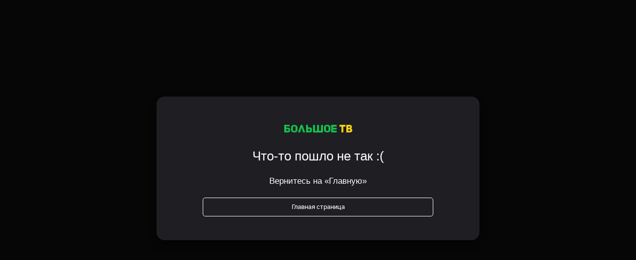

--- FILE ---
content_type: text/html
request_url: https://bolshoe.tv/promo/web/movie/40759
body_size: 2219
content:
<!doctype html><html lang="ru"><head><meta charset="utf-8"><meta content="width=device-width,initial-scale=1" name="viewport"><meta content="Смотреть фильмы и сериалы онлайн" name="description"><title>Смотреть фильмы и сериалы онлайн</title><link href="./favicon.ico" rel="shortcut icon" type="image/x-icon"><script src="https://bolshoe.tv/promo/web/mux-7.1.0.min.js"></script><script src="https://bolshoe.tv/promo/web/shaka-player-4.9.31.compiled.js"></script><script src="https://bolshoe.tv/promo/web/shaka-player-4.9.31.ui.min.js"></script><link rel="stylesheet" href="https://bolshoe.tv/promo/web/shaka-player-4.9.31.controls.min.css"/><script>function makeUserId(length) {
			var result = 'web_';
			var characters = 'ABCDEFGHIJKLMNOPQRSTUVWXYZabcdefghijklmnopqrstuvwxyz0123456789';
			var charactersLength = characters.length;

			for (var i = 0; i < length; i++) {
				result += characters.charAt(Math.floor(Math.random() * charactersLength));
			}

			return result;
		}

		function setCookie(name, value, days) {
			var expires = "";
			if (days) {
				var date = new Date();
				date.setTime(date.getTime() + (days * 24 * 60 * 60 * 1000));
				expires = "; expires=" + date.toUTCString();
			}
			document.cookie = name + "=" + (value || "") + expires + "; path=/";
		}

		function getCookie(name) {
			var nameEQ = name + "=";
			var ca = document.cookie.split(';');
			for (var i = 0; i < ca.length; i++) {
				var c = ca[i];
				while (c.charAt(0) == ' ') c = c.substring(1, c.length);
				if (c.indexOf(nameEQ) == 0) return c.substring(nameEQ.length, c.length);
			}
			return null;
		}

		function eraseCookie(name) {
			document.cookie = name + '=; Path=/; Expires=Thu, 01 Jan 1970 00:00:01 GMT;';
		}</script><script>var USER_ID = getCookie('user_id');

		if (USER_ID) {
			// do something with USER_ID
		} else {
			var uid = makeUserId(16);
			USER_ID = uid;
			setCookie('user_id', uid, 365);
		}</script><script async src="https://www.googletagmanager.com/gtag/js?id=AW-832015041"></script><script>function iOS() {
			return [
					'iPad Simulator',
					'iPhone Simulator',
					'iPod Simulator',
					'iPad',
					'iPhone',
					'iPod'
				].includes(navigator.platform)
				// iPad on iOS 13 detection
				|| (navigator.userAgent.includes("Mac") && "ontouchend" in document)
		}

		if (iOS()) {
			gtag('event', 'conversion', {'send_to': 'AW-832015041/PsQcCNnw76wBEMGV3owD'});
			console.log('gtag - sended conversion ios');
		}</script><link rel="icon" href="/promo/web/favicon.ico"><link href="/promo/web/styles.d073a89c5268e3f31293.css" rel="stylesheet"></head><body><div id="root"></div><script async>(function (m, e, t, r, i, k, a) {
		m[i] = m[i] || function () {
			(m[i].a = m[i].a || []).push(arguments)
		};
		m[i].l = 1 * new Date();
		for (var j = 0; j < document.scripts.length; j++) {
			if (document.scripts[j].src === r) {
				return;
			}
		}
		k = e.createElement(t), a = e.getElementsByTagName(t)[0], k.async = 1, k.src = r, a.parentNode.insertBefore(k, a)
	})
	(window, document, "script", "https://mc.yandex.ru/metrika/tag.js", "ym");

	ym(23871373, "init", {
		/* При инициализации счетчика для параметра defer укажите значение true.
        Это нужно, чтобы отключить автоматическую отправку данных о просмотрах. Чтобы фиксировать показы страниц, используйте функцию hit при необходимости */
		defer: true, // https://yandex.ru/support/metrica/code/counter-spa-setup.html
		clickmap: true,
		trackLinks: true,
		accurateTrackBounce: true,
		webvisor: true,
		// trackHash:true,
	});</script><noscript><div><img alt="" src="https://mc.yandex.ru/watch/23871373" style="position:absolute; left:-9999px;"/></div></noscript><script>var _tmr = window._tmr || (window._tmr = []);
	_tmr.push({
		id: '3387295',
		type: "pageView",
		userid: localStorage.getItem("profile_id"),
		start: (new Date()).getTime()
	});
	(function (d, w, id) {
		if (d.getElementById(id)) return;
		var ts = d.createElement("script");
		ts.type = "text/javascript";
		ts.async = true;
		ts.id = id;
		ts.src = "https://top-fwz1.mail.ru/js/code.js";
		var f = function () {
			var s = d.getElementsByTagName("script")[0];
			s.parentNode.insertBefore(ts, s);
		};
		if (w.opera == "[object Opera]") {
			d.addEventListener("DOMContentLoaded", f, false);
		} else {
			f();
		}
	})(document, window, "tmr-code");</script><noscript><div><img alt="Top.Mail.Ru" src="https://top-fwz1.mail.ru/counter?id=3387295;js=na" style="position:absolute;left:-9999px;"/></div></noscript><script src="/promo/web/bundle.ffd70aabe99b094a5873.js"></script></body></html>

--- FILE ---
content_type: text/css
request_url: https://bolshoe.tv/promo/web/styles.d073a89c5268e3f31293.css
body_size: 22623
content:
.reg-modal {
	position: fixed;
	top: 0;
	left: 0;
	width: 100%;
	height: 100%;
	display: flex;
	align-items: center;
	justify-content: center;
	z-index: 100;
}

.reg-modal-window {
	padding: 52px 80px 36px;
	text-align: center;
	border-radius: 16px;
	-webkit-font-smoothing: antialiased;
	background-color: #1E1E23;
	position: relative;
	z-index: 4;
	width: 650px;
	box-shadow: 0 10px 15px rgba(0, 0, 0, .4);
	margin-top: -40px;
}

.reg-modal-window-mob {
	padding: 14% 5% 10%;
	text-align: center;
	border-radius: 16px;
	-webkit-font-smoothing: antialiased;
	box-shadow: 0 10px 15px rgba(0, 0, 0, .4);
	background-color: #1E1E23;
	position: relative;
	z-index: 2;
	width: 98%;
	margin-top: 25%;
}

.quit__container__mobile {
	position: fixed;
	top: 0;
	left: 0;
	right: 0;
	bottom: 0;
}

.quit__container {
	margin-top: 40px;
}

.reg-overlay2 {
	position: fixed;
	top: 0;
	left: 0;
	width: 100%;
	height: 100%;
	background-color: #000;
	opacity: 0.8;
	z-index: 0;
}

.player-overlay2 {
	position: fixed;
	top: 0;
	left: 0;
	right: 0;
	bottom: 0;
	width: 100%;
	height: 100%;
	background-color: black;
	opacity: 1;
	z-index: 13;
}

.reg-modal .reg-overlay {
	position: absolute;
	top: 0;
	left: 0;
	width: 100%;
	height: 100%;
	background-color: #000;
	opacity: 0.8;
	z-index: 0;
}

.header-pc .reg-overlay {
	position: absolute;
	top: 0;
	left: 0;
	width: 100%;
	height: 100%;
	background-color: #000;
	opacity: 0.8;
	z-index: 0;
}

.reg-overlay__search {
	position: fixed;
	top: 0;
	right: 0;
	bottom: 0;
	left: 0;
	background-color: #000;
	opacity: 0.8;
	z-index: 3;
}

.reg-overlay__search__pc {
	position: fixed;
	top: 0;
	right: 0;
	bottom: 0;
	left: 0;
	background-color: #000;
	opacity: 0.8;
	z-index: 3;
}

.reg-overlay__card {
	position: fixed;
	top: 0;
	right: 0;
	bottom: 0;
	left: 0;
	background-color: #000;
	opacity: 0.8;
	z-index: 1;
}

.btn-close {
	background-color: transparent;
	background-repeat: no-repeat;
	border: none;
	overflow: hidden;
	outline: none;
	text-align: right;
	right: 11%;
	cursor: pointer;
	position: absolute;
	top: 22px;
	width: 22px;
	height: 22px;
}


.btn-close-mob {
	background-color: transparent;
	background-repeat: no-repeat;
	border: none;
	overflow: hidden;
	outline: none;
	text-align: right;
	right: 10%;
	cursor: pointer;
	position: absolute;
	top: 22px;
	height: 22px;
}

.btn-close-pay {
	background-color: transparent;
	background-repeat: no-repeat;
	border: none;
	overflow: hidden;
	outline: none;
	text-align: right;
	right: 5%;
	cursor: pointer;
	position: absolute;
	top: 22px;
	width: 22px;
	height: 22px;
}

.pay__offer__text {
	white-space: pre-line;
}

.reg-modal-window__container {
	text-align: center;
}

.reg-modal-window__container-mob {
	text-align: center;
	width: 95%;
}

.img-btv-top-mobile {
	width: 35em; /* Ширина */
	/*float: left; !* Выстраиваем элементы по горизонтали *!*/
	margin: 0 0 0 5vw; /* Отступ слева */
}

.img-btv-top {
	display: flex;
	flex-direction: column;
	width: 13rem;
	background-size: auto 16px;
	overflow: hidden;
}

.header {
	/*height: 10em;*/
	box-sizing: border-box;
	position: fixed;
	top: 0;
	left: 0;
	width: 100%;
	height: 64px;
	margin: 0 auto;
	background-color: #1E1E23;
	z-index: 999;
}

.reg {
	width: 100%;
	max-width: 100%;
}

.header-pc {
	height: 90px;
	background-color: #1E1E23;
	--avatar-size: 3.4rem;
	--logo-width: 20.3rem;
	--content-z-index: 3;
	--animation-z-index: 2;
	--gradient-z-index: 1;
	position: fixed;
	z-index: 12;
	top: 0;
	left: 0;
	width: 100%;
	min-width: 1024px;
	max-width: 100%;
	white-space: nowrap;
	transition: 300ms ease;
}

.header__list {
	list-style-type: none;
	margin-left: 30%;
}

.reg-modal-window__code {
	box-sizing: inherit;
}

.reg-modal-window__code-back {
	left: 20px;
	overflow: hidden;
	outline: none;
	text-align: right;
	right: 22px;
	cursor: pointer;
	position: absolute;
	top: 22px;
	width: 22px;
	height: 22px;
}

.reg-modal-window__code-back-mob {
	left: 20px;
	overflow: hidden;
	outline: none;
	text-align: right;
	cursor: pointer;
	position: absolute;
	top: 22px;
	width: 22px;
	height: 22px;
}

.header-pc__container__left {
	position: relative;
	display: flex;
	justify-content: space-between;
	align-items: center;
	height: 100%;
}

.header-pc__container__right {
	margin-right: 4%;
}

.header__container__right {
	flex-shrink: 0;
	justify-content: flex-end;
	display: flex;
	align-items: center;
	margin-top: 35px;
	margin-right: 5%;
}

.header__container__search {
	width: 7%;
	/*height: 38%;*/
	margin-left: auto;
}

.header__container__search__mobile {
	position: absolute;
	width: 100%;
	left: 85%;
}

.header__container__search__on {
	width: 100%;
	height: 38%;
	display: flex;
	justify-content: center;
	position: absolute;
}

.search__component {
	z-index: 4;
	position: relative;
	width: 67%;
	background-color: transparent;
	border: none;
	cursor: pointer;
}

.header__container__search__block {
	display: flex;
	align-items: center;
	width: 100%;
	/*height: 340px;*/
	flex-direction: column;
	background-color: transparent;
}

.header__container__search__block__mobile {
	display: flex;
	align-items: center;
	width: 100%;
	flex-direction: column;
}

.header__container__search__block__on {
	display: flex;
	align-items: center;
	width: 100%;
	height: 480px;
	flex-direction: column;
	background-color: #242429;
    border-radius: 8px 8px 30px 30px;
}

.header__container__search__block__img {
	position: absolute;
	top: 20px;
	margin-left: 0.5%;
	transform: translate(10%, -50%);
}

.header__container__search__block__top {
	display: inline-block;
	width: 100%;
	height: 40px;
}

/*.svg__loupe {*/
/*	color: #929292;*/
/*}*/

/*.svg__loupe__transition {*/
/*	color: #929292;*/
/*	transition: 0.5s;*/
/*}*/

/*.header__container__search__block__top:hover > .svg__loupe__transition__hide > .svg__loupe__transition {*/
/*	color: white;*/
/*	transition: 0.5s;*/
/*}*/

/*.header__container__search__block__top:hover > .svg__loupe__transition__not_hide > .svg__loupe__transition {*/
/*	color: white;*/
/*	transition: 0.5s;*/
/*}*/


/*.svg__loupe__transition__hide {*/
/*	opacity: 0;*/
/*	position: absolute;*/
/*}*/

/*.svg_loupe {*/
/*	color: #929292;*/
/*	transition: 0.5s;*/
/*}*/

/*.svg_loupe:hover {*/
/*	color: white;*/
/*	transition: 0.5s;*/
/*}*/

/*.header__container__search__block__top:hover > .svg_transition > .svg_transition__path {*/
/*	color: white;*/
/*	transition: 0.5s;*/
/*}*/

.header__container__search__block__input__search-on {
	/*background-color: red;*/
	width: 100%;
	height: 4000px;
	/*z-index: 999999999999*/
	color: rebeccapurple;
}

.header__container__search__block__input__mobile__search-on {
	/*background-color: red;*/
	width: 100%;
	/*height: 100vh;*/
	/*z-index: 999999999999*/
	color: rebeccapurple;
}

.collection__block__search__container {

}

.collection__block__search {
	width: 100%;
	white-space: nowrap;
	margin-bottom: 2.5rem;
	overflow: hidden;
}

.collection__block__search__mobile {
	width: 100%;
	white-space: nowrap;
	/*margin-bottom: 2.5rem;*/
	overflow: hidden;
	overflow-x: scroll;
}


.collection__block__search__mobile__rec_block {
	width: 100%;
	white-space: nowrap;
	/*margin-bottom: 2.5rem;*/
	overflow: hidden;
	overflow-x: scroll;
	margin-top: 30px;
}

/*.collection__block__search__mobile {*/
/*	width: 100%;*/
/*	white-space: nowrap;*/
/*	margin-bottom: 2.5rem;*/
/*	overflow: hidden;*/
/*	overflow-x: scroll;*/
/*}*/

.header__container__search__block__input {
	border: none transparent;
	margin-left: 8%;
	font-weight: 400;
	line-height: 28px;
	text-align: left;
	top: 50%;
	width: 92%;
	height: 100%;
	background-color: transparent;
	color: #929292;
	font-size: 16px;
	font-family: Helvetica, serif;
}

.header__container__search__block__input__mobile {
	border: none transparent;
	margin-left: 8%;
	font-weight: 400;
	line-height: 28px;
	text-align: left;
	top: 50%;
	width: 92%;
	height: 100%;
	color: #929292;
	font-size: 1.2rem;
	font-family: Helvetica, serif;
	background-color: transparent;
}


.header__container__search__block__input__on {
	background-color: #242429;
	border: none transparent;
	margin-left: 6%;
	font-weight: 400;
	line-height: 28px;
	text-align: left;
	top: 50%;
	width: 91%;
	color: #929292;
	font-size: 20px;
	font-family: Helvetica, serif;
	height: 40px;
}

.header__container__loupe {
	transform: translate(30%, 15%);
	position: absolute;
}

.header__container__search__block__body__text {
	color: #929292;
	font-size: 12px;
	font-family: Helvetica, serif;
}

.header__container__new-container {
	position: absolute;
	z-index: var(--content-z-index);
	display: flex;
	width: 93.5%;
	height: inherit;
	margin: 0 auto;
	align-items: center;
	justify-content: space-between;
	right: 0;
}

.header__container__new-container__mobile {
	position: absolute;
	z-index: var(--content-z-index);
	display: flex;
	width: 100%;
	height: inherit;
	margin: 0 auto;
	align-items: center;
	justify-content: space-between;
	right: 0;
}

.header-pc__block {
	flex-grow: 1;
	display: flex;
	align-items: center;
}

.img-btv {
	width: 137px; /* Ширина */
	/*float: left; !* Выстраиваем элементы по горизонтали *!*/
	margin: 10px 0 0 24%; /* Отступ слева */
}

.img-btv-modal__container {
	box-sizing: inherit;
}

.img-btv-modal {
	width: 137px; /* Ширина */
	display: inline-block;
	vertical-align: middle;
	fill: currentColor;
}

.reg-modal-window__content {
	position: relative;
}

.reg-modal-phone {
	width: 300px;
	max-width: 100%;
	margin: 32px auto;
	text-align: left;
}

.reg-modal-phone-mob {
  width: 270px;
  max-width: 100%;
  text-align: left;
  margin: 32px auto;
}

.reg-header, .reg-footer {
	padding: 10px;
}

.reg-body {
	color: white;
	font-family: Rubik, sans-serif;
	white-space: normal;
}

.reg-body-error {
  color: red;
  font-size: 10px;
  align-self: flex-start;
}

.reg-body__pc {
	color: white;
	font-family: Rubik, sans-serif;
	margin: 7px 0 0;
	font-size: 16px;
	text-align: center;
	line-height: 30px;
}

.reg-body__phone {
	font-family: Rubik, sans-serif;
	color: #8c8c8c;
	font-size: 14px;
	line-height: 20px;
	margin: 30px 0 5px;
}

.reg-body__enter {
	color: white;
	font-family: Rubik, sans-serif;
	margin: 7px 0 0;
	font-size: 1rem;
	text-align: center;
	line-height: 30px;
}

.reg-body__container__pc {
	color: white;
	font-family: Rubik, sans-serif;
	margin: 29px 0 0;
	font-size: 27px;
	text-align: center;
	text-transform: none;
	font-weight: 500;
	line-height: 33px;
	opacity: 1;
}

.reg-body__container {
	color: white;
	font-family: Rubik, sans-serif;
	margin: 29px 0 0;
	font-size: 1.75rem;
	text-align: center;
	text-transform: none;
	font-weight: 500;
	line-height: 33px;
	opacity: 1;
}

.reg-modal-form-mob {
}

.reg-button {
	border: none;
	border-radius: 5px;
	color: white;
	cursor: pointer;
	float: right;
	display: block;
	font-size: 16px;
	font-weight: 500;
	line-height: 20px;
	margin-left: 10px;
}

/*/ */

*, *:after, *:before {
	box-sizing: border-box;
}

.input-field {
	border: 0;
	z-index: 1;
	background-color: transparent;
	border-bottom: 2px solid #FEC700;
	font: inherit;
	font-size: 1.125rem;
	padding: .25rem 0;
	color: white;
	width: 100%;
}

:focus, :valid {
	outline: 0;
	border-bottom-color: #FEC700;
}

/*body {*/
/*    font-family: "DM Sans", sans-serif;*/
/*    line-height: 1.5;*/
/*    background-color: #f1f3fb;*/
/*    padding: 0 2rem;*/
/*}*/

/*img {*/
/*    max-width: 100%;*/
/*    display: block;*/
/*}*/

/*input {*/
/*       appearance: none;*/
/*       border-radius: 0;*/
/*}*/

/*.card {*/
/*    margin: 2rem auto;*/
/*    display: flex;*/
/*    flex-direction: column;*/
/*    width: 100%;*/
/*    max-width: 425px;*/
/*    background-color: #FFF;*/
/*    border-radius: 10px;*/
/*    box-shadow: 0 10px 20px 0 rgba(153, 153, 153, 0.25);*/
/*    padding: .75rem;*/
/*}*/

/*.card-image {*/
/*    border-radius: 8px;*/
/*    overflow: hidden;*/
/*    padding-bottom: 65%;*/
/*    background-image: url('https://assets.codepen.io/285131/coffee_1.jpg');*/
/*    background-repeat: no-repeat;*/
/*    background-size: 150%;*/
/*    background-position: 0 5%;*/
/*    position: relative;*/
/*}*/

/*.card-heading {*/
/*    position: absolute;*/
/*    left: 10%;*/
/*    top: 15%;*/
/*    right: 10%;*/
/*    font-size: 1.75rem;*/
/*    font-weight: 700;*/
/*    color: #735400;*/
/*    line-height: 1.222;*/
/*}*/

/*.small {*/
/*    display: block;*/
/*    font-size: .75em;*/
/*    font-weight: 400;*/
/*    margin-top: .25em;*/
/*}*/

/*.card-form {*/
/*    padding: 2rem 1rem 0;*/
/*}*/

/*.input {*/
/*    display: flex;*/
/*    flex-direction: column-reverse;*/
/*    position: relative;*/
/*    padding-top: 1.5rem;*/
/*}*/
/*+.input {*/
/*     margin-top: 1.5rem;*/
/* }*/

/*.input-label {*/
/*    color: #8597a3;*/
/*    position: absolute;*/
/*    top: 1.5rem;*/
/*    transition: .25s ease;*/
/*}*/


/*+.input-label {*/
/*     color: #6658d3;*/
/*     transform: translateY(-1.5rem);*/
/* }*/

/*.action {*/
/*    margin-top: 2rem;*/
/*}*/

/*.action-button {*/
/*    font: inherit;*/
/*    font-size: 1.25rem;*/
/*    padding: 1em;*/
/*    width: 100%;*/
/*    font-weight: 500;*/
/*    background-color: #6658d3;*/
/*    border-radius: 6px;*/
/*    color: #FFF;*/
/*    border: 0;*/
/*}*/
/*:focus {*/
/*     outline: 0;*/
/* }*/

/*.card-info {*/
/*    padding: 1rem 1rem;*/
/*    text-align: center;*/
/*    font-size: .875rem;*/
/*    color: #8597a3;*/
/*}*/
/*a {*/
/*    display: block;*/
/*    color: #6658d3;*/
/*    text-decoration: none;*/
/*}*/

/*/ */

.user-pane__header__user-pane {
	/*margin-left: 20px;*/
}

.header__menu-btn__action-icon {
	display: inline-block;
	width: auto;
	height: auto;
	cursor: pointer;
	text-align: center;
	color: #000;
	border: none;
	outline: 0;
	padding: 0;
	background: transparent;
}

.user-avatar {
	display: flex;
	align-items: center;
	cursor: pointer;
}

.user-avatar__name {
	text-align: right;
	height: 100px;
	margin: 0 0 35% 0;
}

.user-avatar__name__pc {
	text-align: right;
	height: 100px;
	background-color: transparent;
	border: none;
	margin-left: 50px;
	color: #929292;
	font-family: Helvetica, serif;
	font-size: 20px;
	font-style: normal;
	font-weight: 400;
	line-height: normal;
	display: flex;
	align-items: center;
	justify-content: center;
	cursor: pointer;
	transition: 0.5s;
}

.transition:hover {
	color: white;
	transition: 0.5s;
}

.user-avatar__logo {
	margin-left: 10px;
	top: 2px;
	position: relative;
}

/*.user-avatar__name__pc:hover {*/
/*	color: white;*/
/*	transition: 0.5s;*/
/*}*/

.svg__user {
	color: #929292;
	transition: 0.5s;
	margin-left: 10px;
}

.user-avatar__name__pc:hover .svg__user {
	color: white;
	transition: 0.5s;
}

.header__menu__flex {
	display: flex;
	cursor: default;
}

.user-avatar__container {
	overflow: visible;
	top: 2px;
	width: 45px;
	min-width: 45px;
	height: 45px;
	border-radius: 50%;
	margin: 0 0 100% 0;
}

.user-avatar__container_pc {
	overflow: visible;
	top: 2px;
	width: 45px;
	min-width: 45px;
	height: 45px;
	border-radius: 50%;
	margin: 0 0 0 70px;
}

.user-avatar__name-label {
	-webkit-user-select: none;
	user-select: none;
	color: #8c8c8c;

	display: block;
	font-size: 16px;
	font-weight: 500;
	line-height: 20px;
}

.reg-title {
	margin: 0;
}

.reg-phone {
	color: white;
	display: block;
	margin-inline: -2%;
	margin-top: 0;
	width: 53px;
}

.reg-phone_pc {
	color: #929292;
	display: block;
	margin-inline: -65%;
	margin-top: 0;
    transition: 0.5s;
}

.user-avatar__container_pc__link:hover > .reg-phone_pc {
	color: white;
    transition: 0.5s;
}

.continue {
	background-color: #FEC700;
	color: white;
	border-radius: 8px;
	width: 100%;
	height: 46px;
	padding-bottom: 2px;
	letter-spacing: 0;
	font-size: 20px;
	line-height: 30px;
	border: none;
	font-family: Rubik, sans-serif;
}

.continue-mob {
	background-color: #FEC700;
	color: white;
	border-radius: 8px;
	width: 100%;
	height: 46px;
	padding-bottom: 2px;
	letter-spacing: 0;
	font-size: 20px;
	line-height: 30px;
	border: none;
	font-family: Rubik, sans-serif;
}

.phone-form {
	margin-left: 5%;
}

.text-bolshoe {
	color: green;
	font-weight: 1000;
}

.text-tv {
	color: #fec700;
	font-weight: 1000;
}

.modal-body {
	padding: 10px;
	border-top: 1px solid #eee;
	border-bottom: 1px solid #eee;
}


:root {
	/* colors palette */
	--placeholder-color: hsl(240, 54%, 87%);
	--bg-color: hsl(240, 54%, 97%);
	--focus-color: hsla(240, 54%, 61%, 0.6);
	--shadow-color: hsla(240, 54%, 61%, 0.2);
	--text-color: hsl(0, 0%, 20%);
	--text-color-inversed: hsl(0, 0%, 95%);
	--success-color: hsl(145, 63%, 42%);
	--success-color-desaturated: hsl(145, 0%, 42%);
	--failure-color: hsl(0, 79%, 63%);

	/* border-radius */
	--border-radius: 6px;

	/* z-index */
	--z-index-xs: 1;
	--z-index-sm: 10;
	--z-index-md: 100;

	/* easing */
	--easing: cubic-bezier(0.25, 0.01, 0.25, 1);

	/* transition durations */
	--transition-duration-step-1: 450ms;
	--transition-duration-step-2: 300ms;
	--transition-duration-step-3: 300ms;

	/* transition delays */
	--transition-delay-step-2: calc(var(--transition-duration-step-1));
	--transition-delay-step-3: calc(
			var(--transition-duration-step-1) + var(--transition-duration-step-2)
	);

	/* transition properties */
	--transition-step-1: var(--transition-duration-step-1) var(--easing);
	--transition-step-2: var(--transition-duration-step-2) var(--easing) var(--transition-delay-step-2);
	--transition-step-3: var(--transition-duration-step-3) var(--easing) var(--transition-delay-step-3);
}

/* General styles */
.main {
	display: grid;
	justify-content: center;
}

.label {
	font-size: 14px;
	line-height: 15px;
	text-align: center;
	letter-spacing: 0.01em;
	color: var(--text-color);
}

.label.is-muted {
	color: #828282;
}

.animation-controls {
	margin-top: 55px;
}

.animation-controls__content {
	display: grid;
	grid-auto-flow: column;
	justify-content: center;
	gap: 6px;
}

.btn {
	min-width: 90px;
	padding: 9px 0;
	border: 0;
	border-radius: 6px;
	font-size: 14px;
	line-height: 15px;
	letter-spacing: 0.01em;
	font-weight: bold;
	cursor: pointer;
	transition: opacity 150ms ease-in;
}

.btn:hover,
.btn:focus {
	opacity: 0.7;
}

.btn:active {
	position: relative;
	top: 1px;
}

.btn.success-btn {
	color: #219653;
	background-color: #d3eadd;
}

.btn.failure-btn {
	color: #eb5757;
	background-color: #ffe9e0;
}

.btn.reset-btn {
	color: #6666d1;
	background-color: #f2f2f2;
}

.settings-controls {
	margin-top: 130px;
}

.settings-controls__content {
	display: grid;
	justify-content: center;
	gap: 18px;
}

.settings-controls__input {
	width: 67px;
	height: 33px;
	border: 0;
	border-radius: 6px;
	font-size: 14px;
	line-height: 15px;
	font-weight: bold;
	letter-spacing: 0.01em;
	color: #828282;
	background-color: #f2f2f2;
	text-align: center;
}

.settings-controls__label {
	font-size: 14px;
	line-height: 15px;
	letter-spacing: 0.01em;
	font-weight: bold;
	color: #828282;
}

@media (min-width: 768px) {
	.settings-controls__content {
		grid-auto-flow: column;
	}
}

/* SMS Code input styles */
/* base styles */

.simple-login__sms {
  display: flex;
  flex-direction: column;
  align-items: center;
  width: max-content;
  margin: 0 auto;
}

.fieldset {
	position: relative;
	display: grid;
	grid-auto-flow: column;
	border-radius: 6px;
	overflow: hidden;
	will-change: transform;
	/* make shadows of inner elements visible */
	padding: 6px;
	margin: -6px;
  justify-content: center; 
  column-gap: 30px;
}

.fieldset::before {
	content: "";
	position: absolute;
	top: 0;
	left: 0;
	height: 100%;
	width: 100%;
	transform: translateX(-100%);
}


.box {
	position: relative;
	display: flex;
	align-items: center;
	justify-content: center;
	height: 42px;
	width: 42px;
	border-radius: var(--border-radius);
	box-shadow: 0 0 6px 1px var(--shadow-color);
	overflow: hidden;
	will-change: transform;
}

.box:focus-within {
	box-shadow: 0 0 6px 1px var(--shadow-color), 0 0 0 2px var(--focus-color);
}

.box::before,
.box::after {
	content: "";
	position: absolute;
	height: 100%;
	width: 100%;
	top: 0;
	left: 0;
	border-radius: var(--border-radius);
	overflow: hidden;
}

.box::before {
	background: var(--bg-color);
	z-index: var(--z-index-xs);
	transition: background-color var(--transition-step-1);
}

.box::after {
	transform: translateY(100%);
	background-color: var(--success-color-desaturated);
	opacity: 0;
	z-index: var(--z-index-sm);
	transition: transform var(--transition-step-1),
	opacity var(--transition-step-1), background-color var(--transition-step-1);
}

.field {
	position: relative;
	border: 0;
	outline: 0;
	font-size: 25.21px;
	line-height: 42px;
	color: var(--text-color);
	background-color: transparent;
	text-align: center;
	z-index: var(--z-index-md);
}

.field::placeholder {
	color: var(--placeholder-color);
}

/* animate-success styles  */

.animate-success.fieldset {
	padding: 0;
	margin: 0;
}

.animate-success.fieldset::before {
	background-color: var(--success-color);
	transform: translateX(0);
	transition: transform var(--transition-step-2);
}

.animate-success > .box {
	box-shadow: none;
	transition: transform var(--transition-step-3);
}

.animate-success > .box:nth-child(1) {
	transform: translateX(24px);
}

.animate-success > .box:nth-child(2) {
	transform: translateX(12px);
}

.animate-success > .box:nth-child(4) {
	transform: translateX(-12px);
}

.animate-success > .box:nth-child(5) {
	transform: translateX(-24px);
}

.animate-success > .box::before {
	background-color: transparent;
}

.animate-success > .box::after {
	background-color: var(--success-color);
	transform: translateY(0);
	opacity: 1;
}

.animate-success > .box > .field,
.animate-success > .box > .field::placeholder {
	color: var(--text-color-inversed);
	transition: color var(--transition-step-1);
}

/* animate-failure styles  */

.animate-failure.fieldset {
	animation-name: shaking;
	animation-duration: var(--transition-duration-step-2);
	animation-timing-function: var(--easing);
	animation-delay: var(--transition-delay-step-2);
}

.animate-failure > .box::before {
	background-color: transparent;
}

.animate-failure > .box::after {
	background-color: var(--failure-color);
	transform: translateY(0);
	opacity: 1;
}

.animate-failure > .box > .field,
.animate-failure > .box > .field::placeholder {
	color: var(--text-color-inversed);
	transition: color var(--transition-step-1);
}

@keyframes shaking {
	0%,
	100% {
		transform: translateX(0);
	}

	25%,
	75% {
		transform: translateX(10px);
	}

	50% {
		transform: translateX(-10px);
	}
}

/* End SMS Code input styles */

.lk_container {
	padding-top: 115px;
	padding-bottom: 25vh;
	padding-left: 8%;
	display: flex;
}

.lk_container__mobile {
	padding-top: 20%;
	padding-left: 8%;
	display: flex;
	width: 80%;
	height: 80%;
}

.lk_title {
	font-size: 32px;
	font-weight: 700;
	line-height: 37px;
	letter-spacing: 0em;
	text-align: left;
	color: #FFFFFF;
}

.lk_phone-pc {
  color: #929292;
  letter-spacing: 1px;
    font-size: 20px;
        font-family: Helvetica, serif;
}

.lk_phone-mob {
    color: #929292;
      font-size: 16px;
    font-family: Helvetica, serif;
    letter-spacing: 1px;
}

.lk_chapter {
	width: 29%;
}

.lk_chapter__mobile {
	width: 100%;
	height: 100%;
}

.lk__container__fill {
	width: 55%;
}

.lk__container__fill_mobile {
	/*width: 100%;*/
	/* position: fixed;
	top: 0;
	right: 0;
	bottom: 0;
	left: 0; */
  display: flex;
    flex-direction: column;
    justify-content: space-between;
    height: 100dvh;
}

.lk__container__cont {
	display: flex;
	flex-direction: column;
	padding-top: 15px;
}

.lk__container__cont__mobile {
	display: flex;
	flex-direction: column;
	padding-top: 0%;
	/* width: 90%;
	height: 6%;
	position: absolute;
	top: 15%;
	left: 50%;
	transform: translate(-50%, -0%); */
    width: 100%;
    padding: 25% 5% 10%;
    /* height: 100%; */
  }

.lk__container__fill_mobile__info {
    display: flex;
    flex-direction: column;
    font-family: Roboto, serif;
    font-size: 16px;
    font-weight: 400;
    line-height: 19px;
    text-align: center;
    color: #72727D;
    padding-bottom: 10%;
}

.lk__container__fill_mobile__delete-сard-unsuccessful {
	background-color: #3D3D46;
	display: grid;
	flex-direction: column;
	position: absolute;
	top: 25%;
	left: 50%;
	transform: translate(-50%, -0%);
	padding: 30px;
	width: 90%;
	border-radius: 13px;
	color: white;
	z-index: 4;
}

.lk__container__fill_mobile__delete-package-unsuccessful {
	background-color: #3D3D46;
	display: grid;
	flex-direction: column;
	position: absolute;
	top: 5%;
	left: 50%;
	transform: translate(-50%, -0%);
	padding: 30px 20px;
	width: 90%;
	border-radius: 13px;
	color: white;
	z-index: 4;
}

.lk__container__fill__pc__delete-package-unsuccessful {
	background-color: #3D3D46;
	display: grid;
	flex-direction: column;
	position: absolute;
	top: 20%;
	left: 50%;
	transform: translate(-50%, -0%);
	padding: 50px 30px;
	width: 32%;
	border-radius: 13px;
	color: white;
	z-index: 4;
}

.lk__container__fill__delete-сard-unsuccessful {
	background-color: #3D3D46;
	display: grid;
	flex-direction: column;
	position: absolute;
	top: 25%;
	left: 50%;
	transform: translate(-50%, -0%);
	padding: 30px;
	width: 25%;
	border-radius: 13px;
	color: white;
	z-index: 4;
}

.lk__container__fill_mobile__delete-сard-unsuccessful__text {
	font-family: Helvetica, serif;
	font-size: 1.2rem;
	font-weight: 700;
	line-height: 23px;
	text-align: center;
	color: #FFFFFF;
}

.lk__container__fill_mobile__delete-сard-unsuccessful__button__container {
	height: 100%;
	display: contents;
	width: 100%;
	margin: 10px;
}

.lk__container__fill_mobile__delete-сard-unsuccessful__text__down {
	font-family: Helvetica, serif;
	font-size: 1rem;
	font-weight: 400;
	line-height: 18px;
	text-align: center;
	border-bottom: black;
	border-bottom: 1px solid white;
	padding: 6% 0;
}

.lk__container__fill_mobile__delete-package-unsuccessful__text_h1 {
	font-family: Helvetica, serif;
	font-size: 1.2rem;
	font-weight: 600;
	line-height: 23px;
	text-align: center;
	color: #FFFFFF;
	margin-top: 0;
	margin-bottom: 30px;
}

.lk__container__fill_mobile__delete-package-unsuccessful__text {
	font-family: Helvetica, serif;
	font-size: 1.0rem;
	font-weight: 400;
	line-height: 23px;
	text-align: left;
	color: #FFFFFF;
}

.lk__container__fill_mobile__delete-package-unsuccessful__text__body {
	font-family: Helvetica, serif;
	font-size: 0.9rem;
	font-weight: 400;
	line-height: 18px;
	text-align: left;
	color: #929292;
	margin: 0;
  display: flex;
  align-items: center;
  margin-bottom: 5px;
}

.lk__container__fill_mobile__delete-package-unsuccessful__text__body label {
  margin-top: 3px;
  margin-left: 5px;
  cursor: pointer;
}

.lk__container__checkbox {
	width: 3.5em;
	height: 3.5em;
	background-color: transparent;
	vertical-align: middle;
	appearance: none;
	-webkit-appearance: none;
	outline: none;
	cursor: pointer;
  margin: 0;
  position: relative;
}

.lk__container__checkbox::after {
  content: '';
  position: absolute;
  width:1.8em;
	height:1.8em;
  border-radius: 50%;
  background-color: transparent;
  border: 1px solid #ddd;
  top: 50%;
  left: 50%;
  transform: translate(-50%, -50%);
}

.lk__container__checkbox:checked::after {
	background-color: white;
}

.checkbox-round:checked {
	background-color: gray;
}

.radio__group {
  margin-top: 30px;
}

.lk__container__fill_mobile__delete-сard-unsuccessful__button {
	border: none;
	background-color: transparent;
	color: white;
	/*margin: auto;*/
	/*height: 10%;*/
	margin-top: 5%;
	cursor: pointer;
}

.lk_container__img {
	width: 50px;
  display: flex;
}

.lk_container__block {
	padding-top: 6%;
}

.lk_container__block__mobile {
	padding-top: 8%; 
}

.lk_container__button {
	background-color: transparent;
	border: none;
	cursor: pointer;
	font-family: Helvetica, serif;
	font-size: 18px;
	font-weight: 400;
	line-height: 21px;
	letter-spacing: 0em;
	text-align: left;
	display: flex;
	justify-content: center;
	align-items: center;
}

.lk_container__button__mobile {
	background-color: transparent;
	border: none;
	cursor: pointer;
	font-family: Helvetica, serif;
	font-size: 14px;
	font-weight: 400;
	line-height: 21px;
	letter-spacing: 0em;
	text-align: left;
	display: flex;
	justify-content: center;
	align-items: center;
}

.lk_container__button__mobile p, .lk_container__button p {
  display: flex;
    flex-direction: column;
    margin: 0;
    gap: 5px;
}

.lk_container__button__mobile p {
  color: #fff;
}

.lk_container__button p {
  color:#929292;
  font-size: 18px;
}

.lk {
	/*position: fixed;*/
	/*top: 0;*/
	/*right: 0;*/
	/*bottom: 0;*/
	/*left: 0;*/
	/*overflow: auto;*/
}

.lk_container__button__text {
	color: #929292;
	text-decoration: none;
	transition: 0.5s;
}

.lk_container__button__text-big {
  	color: #929292;
    font-size: 1.15em;
}


.lk_container__button__text:hover {
	transition: 0.5s;
	color: white;
}

.lk_container__button__text__mobile {
	color: white;
	text-decoration: none;
}

.lk_container__button__text__mobile-big {
  	color: white;
    font-size: 1.2em;
}

.lk_container__button__img__subscriptions {
	background-image: url(/promo/web/img/subscription_img.svg);
	width: 30px;
	height: 30px;
	background-repeat: no-repeat;
}

.lk_container__button:hover .lk_container__button__img__subscriptions {
	background-image: url(/promo/web/img/subscriptionHover_img.svg);
}

.lk_container__button__img__subscriptions__mobile {
	background-image: url(/promo/web/img/subscriptionHover_img.svg);
	width: 30px;
	height: 30px;
	background-repeat: no-repeat; 
}

.lk_container__button__img__login {
  background-image: url(/promo/web/img/account_img.svg);
	width: 33px;
	height: 33px;
	background-repeat: no-repeat;
  background-size: contain;
}

.lk_container__button:hover .lk_container__button__img__login {
	background-image: url(/promo/web/img/accountHover_img.svg);
}

.lk_container__button__img__login__mobile {
	background-image: url(/promo/web/img/accountHover_img.svg);
	width: 32px;
	height: 32px;
	background-repeat: no-repeat; 
  background-size: contain;
}

.lk_container__button__img__partners {
  background-image: url(/promo/web/img/partners_img.svg);
	width: 30px;
	height: 30px;
	background-repeat: no-repeat;
  background-size: contain;
}

.lk_container__button:hover .lk_container__button__img__partners {
	background-image: url(/promo/web/img/partnersHover_img.svg);
}

.lk_container__button__img__partners__mobile {
	background-image: url(/promo/web/img/partnersHover_img.svg);
	width: 30px;
	height: 30px;
	background-repeat: no-repeat; 
  background-size: contain;
}

.lk_container__button__img__receipts {
	background-image: url(/promo/web/img/receipts_img.svg);
	width: 30px;
	height: 30px;
	background-repeat: no-repeat;
  background-size: cover;
}

.lk_container__button:hover .lk_container__button__img__receipts {
	background-image: url(/promo/web/img/receiptsHover_img.svg);
}

.lk_container__button__img__receipts__mobile {
	background-image: url(/promo/web/img/receiptsHover_img.svg);
	width: 30px;
	height: 30px;
	background-repeat: no-repeat;
  background-size: cover;
}

.lk_container__button__img__cards {
	background-image: url(/promo/web/img/cards_img.svg);
	width: 30px;
	height: 30px;
	background-repeat: no-repeat;
	transform: translate(+10%, +15%);
}

.lk_container__button:hover .lk_container__button__img__cards {
	background-image: url(/promo/web/img/cardsHover_img.svg);
}

.lk_container__button__img__cards__mobile {
	background-image: url(/promo/web/img/cardsHover_img.svg);
	width: 30px;
	height: 30px;
	background-repeat: no-repeat;
	transform: translate(+10%, +15%);
}

.lk_container__button__img__promo {
	background-image: url(/promo/web/img/promo_img.svg);
	width: 30px;
	height: 30px;
	background-repeat: no-repeat;
}

.lk_container__button:hover .lk_container__button__img__promo {
	background-image: url(/promo/web/img/promoHover_img.svg);
}

.lk_container__button__img__terms {
	background-image: url(/promo/web/img/terms_img.svg);
	width: 30px;
	height: 30px;
	background-repeat: no-repeat;
}

.lk_container__button:hover .lk_container__button__img__terms {
	background-image: url(/promo/web/img/termsHover_img.svg);
}

.lk_container__button__img__terms__mobile {
	background-image: url(/promo/web/img/termsHover_img.svg);
	width: 30px;
	height: 30px;
	background-repeat: no-repeat;
}

.lk_container__button__img__support {
	background-image: url(/promo/web/img/support_img.svg);
	width: 30px;
	height: 30px;
	background-repeat: no-repeat;
}

.lk_container__button:hover .lk_container__button__img__support {
	background-image: url(/promo/web/img/supportHover_img.svg);
}

.lk_container__button__img__support__mobile {
	background-image: url(/promo/web/img/supportHover_img.svg);
	width: 30px;
	height: 30px;
	background-repeat: no-repeat;
}

.lk_container__button__img__exit {
	background-image: url(/promo/web/img/exit_img.svg);
	width: 30px;
	height: 30px;
	background-repeat: no-repeat;
}

.lk_container__button:hover .lk_container__button__img__exit {
	background-image: url(/promo/web/img/exitHover_img.svg);
}

.lk_container__button__img__exit__mobile {
	background-image: url(/promo/web/img/exitHover_img.svg);
	width: 30px;
	height: 30px;
	background-repeat: no-repeat;
}

.lk__button__subscription {
	background-color: #F8D113;
	cursor: pointer;
	border: none;
	border-radius: 12px;
	width: 257px;
	height: 51px;
	font-family: Helvetica, serif;
	font-size: 20px;
	font-weight: 400;
	line-height: 23px;
	letter-spacing: 0em;
	text-align: center;
	margin-top: 3%;
}

.lk__button__subscription__cards {
	background-color: #373741;
	border: none;
	height: 48px;
	width: 563px;
	bottom: 12px;
	border-radius: 9px;
	position: relative;
	display: flex;
	flex-direction: column;
}

.lk__button__subscription__cards__mobile {
	background-color: #373741;
	border: none;
	height: 68px;
	width: 563px;
	bottom: 12px;
	border-radius: 9px;
	position: relative;
	display: flex;
	flex-direction: column;
}

.lk__button__subscription__recycle__button {
	border: none;
	background-color: transparent;
	cursor: pointer;
	padding-left: 1%;
	bottom: 12px;
	position: relative;
	height: 48px;
}

.lk__button__subscription__recycle__button__mobile {
	border: none;
	background-color: transparent;
	cursor: pointer;
	padding-left: 1%;
	bottom: 12px;
	height: 68px;
	position: absolute;
	right: 2%;
	top: 50%;
	transform: translate(0, -50%);
}

.lk__button__subscription__cards__text {
	font-family: Imprima, serif;
	font-size: 25px;
	font-weight: 400;
	line-height: 29px;
	text-align: left;
	color: #FFFFFF;
	position: absolute;
	left: 13%;
	top: 50%;
	transform: translate(0, -50%);
}

.lk__button__subscription__no-cards__text {
	font-family: Imprima, serif;
	font-size: 1rem;
	font-weight: 400;
	line-height: 29px;
	text-align: left;
	color: #FFFFFF;
	transform: translate(0, +100%);
}

.lk__button__subscription__cards__text__mobile {
	font-family: Imprima, serif;
	font-size: 1rem;
	font-weight: 400;
	line-height: 29px;
	text-align: left;
	color: #FFFFFF;
	position: absolute;
	left: 20%;
	top: 50%;
	transform: translate(0, -50%);
}

.lk__button__subscription__cards__text__mobile__last {
	color: white;
	font-family: Helvetica, serif;
	font-size: 20px;
	font-weight: 400;
	line-height: 29px;
	text-align: left;
	margin-bottom: 10px;
}

.lk__button__subscription__cards__text-info__mobile {
  font-family: Helvetica, serif;
	font-size: 17px;
	font-weight: 400;
	line-height: 20px;
  color: #929292;
  margin-left: auto;
  margin-right: auto;
}

.lk__button__subscription__cards__img {
	position: absolute;
	left: 2%;
	top: 50%;
	transform: translate(0, -50%);
}

.lk__button__subscription__cards__ellipse {
	padding-right: 5px;
	top: 50%;
	transform: translate(0, -25%);
}

.lk__button__subscription__cards__ellipse_start {
	padding-right: 7px;
	padding-left: 5px;
	top: 50%;
	transform: translate(0, -25%);
}

.lk__button__subscription__cards__ellipse_space {
	padding-right: 16px;
	top: 50%;
	transform: translate(0, -25%);
}

.lk__button__subscription__cards__ellipse_last {
	padding-right: 0.5rem;
	top: 50%;
	transform: translate(0, -25%);
}

.lk__container__cont__text {
	font-family: Helvetica, serif;
	font-size: 25px;
	font-weight: 400;
	line-height: 29px;
	text-align: left;
	color: white;
}

.lk__container__cont__text-mobile {
  font-family: Helvetica, serif;
	font-size: 20px;
	font-weight: 400;
	line-height: 23px;
	text-align: left;
	color: white;
}

.lk__container__cont__text-small {
  color: #929292;
  font-family: Helvetica, serif;
  font-size: 18px;
  font-weight: 400;
  line-height: 21px;
}

.lk__container__cont__text-small-mobile {
	font-family: Helvetica, serif;
	font-size: 16px;
	font-weight: 400;
	line-height: 19px;
  color: #72727D;
}

.lk__container__cont__text-extra-small-mobile {
  	font-family: Helvetica, serif;
	font-size: 15px;
	font-weight: 400;
	line-height: 15px;
  margin: .7em 0;
  color: #72727D;
}

.lk__container__cont__receipts {
    background: #92929230;
    padding: 0 1em;
    display: flex;
    align-items: center;
    justify-content: space-between;
    margin-bottom: 1em;
    border-radius: 10px;
    width: 563px;
}

.lk__container__cont__receipts-mobile {
  width: 100%;
      padding: 0 2em;
          margin-bottom: 2em;
          gap: 15px;
}

.lk__container__cont__receipts * {
  color: #fff;
}

.lk__container__cont__receipts span {
  font-size: 1.3em;
    font-weight: bold;
    line-height: 1;
}

.lk__container__cont__receipts-mobile span {
  font-size: 3em;
      font-weight: bold;
        font-family: "Factor IO", Helvetica, Arial, sans-serif;
}

.lk__button__subscription__cards__block {
	display: inline-flex;
	margin-bottom: 20px;
}

.lk__button__subscription__recycle__bin__img {
	/*padding-left: 1%;*/
	/*bottom: 4px;*/
	position: relative;
}

.lk__mobile {
	min-height: 100vh;
	display: flex;
	flex-direction: column;
}

.lk_container__profile {
	position: relative;
	bottom: 0;
	width: 100%;
	height: 48px;
	background-color: #232328;
	margin-top: auto;
	margin-bottom: 64px;
	display: inline-grid;
	align-items: center;
}

.lk_container__profile__text {
	display: flex;
	flex-direction: column;
	font-family: Roboto, serif;
	font-size: 16px;
	font-weight: 400;
	line-height: 19px;
	text-align: center;
	color: #72727D;
}

.footer__mobile {
	position: fixed;
	bottom: 0;
	left: 0;
	width: 100%;
	height: 64px;
	background-color: #1E1E23;
	box-sizing: border-box;
	z-index: 999;
	display: inline-flex;
}

.header__cards__mobile {
	position: fixed;
	top: 0;
	left: 0;
	width: 100%;
	height: 64px;
	background-color: #1E1E23;
	box-sizing: border-box;
	z-index: 3;
	display: inline-flex;
	border-bottom: 1px outset black;
}

.header__cards__mobile__left {
	width: 20%;
	height: 100%;
	display: flex;
	align-items: center;
	background-color: transparent;
	border: none;
}

.header__cards__mobile__back {
	margin: auto;
}

.header__cards__mobile__middle {
	width: 60%;
	height: 100%;
	text-align: center;
	display: flex;
	align-items: center;
}

.header__cards__mobile__middle__title {
	font-family: Helvetica, serif;
	font-size: 20px;
	font-weight: 500;
	line-height: 23px;
	text-align: left;
	color: #929292;
	margin: auto;
}

.header__cards__mobile__right {
	width: 20%;
	height: 100%;
}

.footer__mobile__container {
	width: 33%;
	text-decoration: none;
	background: #1A1A1C;

}

.footer__mobile__container__text {
	background-color: transparent;
	border: none;
	color: #929292;
	width: 100%;
	height: 100%;
	font-family: Roboto, serif;
	font-size: 12px;
	font-weight: 700;
	line-height: 14px;
	letter-spacing: 0;
	text-align: center;
}

.footer__mobile__container__text__home {
	margin: 0 0 0 0;
}

.header__movie__mobile {
	position: fixed;
	top: 0;
	left: 0;
	width: 100%;
	height: 64px;
	/*background-color: transparent;*/
	box-sizing: border-box;
	display: inline-flex;
	align-items: center;
	z-index: 13;
	background-color: #242429;
	transition: background 0.4s ease;
}


.header__movie__mobile__title {
	/*display: flex;*/
	align-items: center;
	font: 400 24px/1.2 "Helvetica", Helvetica, Arial, serif;
	letter-spacing: 0;
	justify-content: center;
	/*text-transform: uppercase;*/
	color: #929292;
	position: absolute;
	left: 50%;
	transform: translateX(-50%);
	text-overflow: ellipsis;
	white-space: nowrap;
	width: 60%;
	overflow: hidden;
	text-align: center;
}

.header__movie__mobile__color {
	position: fixed;
	top: 0;
	left: 0;
	width: 100%;
	height: 64px;
	background-color: #242429;
	box-sizing: border-box;
	display: inline-flex;
	align-items: center;
	z-index: 13;
	transition: background 0.4s ease;
}

.movie__mobile__meta {
	display: flex;
	align-items: center;
	font: 400 16px/1.2 "Helvetica", Helvetica, Arial, serif;
	position: relative;
	flex: 0 0 auto;
	margin-right: 5px;
	margin-left: 5px;

	color: #929292;
	font-size: 12px;
	font-style: normal;
	line-height: normal;
}

.movie__mobile__meta__rate {
	display: flex;
	align-items: center;
	font: 700 16px/1.2 "Helvetica", Helvetica, Arial, serif;
	position: relative;
	flex: 0 0 auto;
	margin-right: 10px;
	margin-left: 5px;
	color: #FFF;
	font-size: 12px;
	font-style: normal;
	line-height: normal;
}

.movie__mobile__meta__rate__star {
	width: 18px;
	height: auto;
	aspect-ratio: 1.11;
	vertical-align: top;
	object-fit: cover;
	object-position: center center;
	position: relative;
}

.movie__mobile__description {
	margin: 20px 0 0 0;
	color: #FFF;
	font-family: Helvetica, serif;
	font-size: 18px;
	font-style: normal;
	font-weight: 400;
	line-height: normal;
}

.movie__mobile__container {
	margin-left: 5vw;
}

.svg__loupe {
	color: #929292;
}

.svg__loupe__transition {
	color: #929292;
	transition: 0.5s;
}

.header__container__search__block__top:hover > .svg__loupe__transition__hide > .svg__loupe__transition {
	color: white;
	transition: 0.5s;
}

.header__container__search__block__top:hover > .svg__loupe__transition__not_hide > .svg__loupe__transition {
	color: white;
	transition: 0.5s;
}

.svg__loupe__transition__not_hide {
transform: translate(0%, 10%)
}

.svg__loupe__transition__hide {
	opacity: 0;
	position: absolute;
}

.svg__logo__transition {
    color: #929292;
    transition: 0.5s;
}

.user-avatar__container_pc__link:hover > .svg__logo__transition {
    color: white;
    transition: 0.5s;
}

.user-avatar__name__pc:hover > .user-avatar__logo > .svg__logo__transition {
	color: white;
	transition: 0.5s;
}

.svg__menu__transition {
    color: #929292;
    transition: 0.5s;
}

.user-avatar__container_pc__link:hover > .svg__menu__transition {
    color: white;
    transition: 0.5s;
}

.user-avatar__name__pc:hover > .user-avatar__logo > .svg__menu__transition {
	color: white;
	transition: 0.5s;
}
.registration-prompt{background-color:#1e1e23;position:fixed;border:4px solid #f7cd01;border-radius:26px 0 26px 26px;padding:15px 30px 22px 30px;right:67px;top:70px;text-align:center;font-family:Helvetica,serif;font-size:20px;font-style:normal;font-weight:400;line-height:normal;color:#fff;cursor:default;z-index:12}.registration-prompt__mobile{background-color:#1e1e23;border:4px solid #f7cd01;border-radius:26px 26px 0 26px;padding:15px 30px 22px 30px;text-align:center;font-family:Helvetica,serif;font-size:20px;font-style:normal;font-weight:400;line-height:normal;color:#fff;cursor:default;z-index:12;position:fixed;bottom:64px;left:50%;transform:translateX(-50%)}.registration-prompt__movie__mobile{background-color:#1e1e23;border:4px solid #f7cd01;border-radius:26px 26px 26px 26px;padding:15px 30px 22px 30px;text-align:center;font-family:Helvetica,serif;font-size:20px;font-style:normal;font-weight:400;line-height:normal;color:#fff;cursor:default;z-index:12;position:fixed;bottom:64px;left:50%;transform:translateX(-50%)}.registration-prompt__bold{color:#f7cd01;font-weight:700;text-transform:uppercase;margin-bottom:5px;cursor:pointer}.registration-prompt__normal{margin-top:0}.registration-prompt__button{width:95px;height:40px;flex-shrink:0;border-radius:7px;background-color:#f7cd01;color:#000;text-align:center;font-family:Helvetica,serif;font-size:20px;font-style:normal;font-weight:400;line-height:normal;cursor:pointer;border:none}.div__movie{top:64px;position:relative}
.YWR2XcWmIaSblnI6Ndlgzw\=\={display:flex;flex-direction:column;background-color:#1e1e23;position:relative}.s6spZGOP4s9I5ANb4mwf2g\=\={display:flex;align-items:center;width:90.63%;position:relative;flex-grow:1;margin:25px 2.08% 25px 7.29%}.QYCfGVANh-SE-qUDf8cVqg\=\={display:flex;flex-direction:column;position:relative;flex:0 1 211px}._8O7\+rtMBUdyfHKc0J75LIQ\=\={width:calc(100% - 0px);height:auto;aspect-ratio:8.44;vertical-align:top;object-fit:cover;object-position:center center;position:relative;margin:7px 0px 8px}.HQSI21sMRvPy0DdGlvk0yQ\=\={display:flex;flex-direction:column;position:relative;flex:0 1 89px}.ksmyS5m5tCjle4KYNEuw3A\=\={display:flex;align-items:center;position:relative;flex:0 1 290px;margin:8.5px 0px 7.5px}.NPDH1E54FUy8SQdBSPsIXw\=\={display:flex;align-items:center;position:relative;flex:0 0 auto;margin-left:0;color:#929292;text-decoration:none;padding:0}@media(max-width: 1199px){.NPDH1E54FUy8SQdBSPsIXw\=\={font-size:16px;text-align:left}}@media(max-width: 383px){.NPDH1E54FUy8SQdBSPsIXw\=\={font-size:12px}}.Fu5YGTS12jllT4YDh5\+JiA\=\={align-items:center;font:400 20px/1.2 "Helvetica",Helvetica,Arial,serif;color:#929292;letter-spacing:0px;color:#929292;text-decoration:none;transition:.5s}@media(max-width: 1199px){.Fu5YGTS12jllT4YDh5\+JiA\=\={font-size:16px;text-align:left}}@media(max-width: 383px){.Fu5YGTS12jllT4YDh5\+JiA\=\={font-size:12px}}.Fu5YGTS12jllT4YDh5\+JiA\=\=:hover{color:#fff;transition:.5s}.TYM4Vf8Foh0pg-jBiJmzlQ\=\={display:flex;flex-direction:column;position:relative;flex:0 1 52px}.uMts4wuQmbq0HTzqrf82Bg\=\={display:flex;align-items:center;font:400 20px/1.2 "Helvetica",Helvetica,Arial,serif;color:#929292;letter-spacing:0px;position:relative;flex:0 0 auto;min-width:82px}@media(max-width: 1199px){.uMts4wuQmbq0HTzqrf82Bg\=\={font-size:16px;text-align:left}}@media(max-width: 383px){.uMts4wuQmbq0HTzqrf82Bg\=\={font-size:12px}}.NXGkNn7\+L55At7tZlz9xvg\=\={display:flex;align-items:center;font:400 20px/1.2 "Helvetica",Helvetica,Arial,serif;color:#929292;letter-spacing:0px;position:relative;flex:0 0 auto;min-width:26px}@media(max-width: 1199px){.NXGkNn7\+L55At7tZlz9xvg\=\={font-size:16px;text-align:left}}@media(max-width: 383px){.NXGkNn7\+L55At7tZlz9xvg\=\={font-size:12px}}._8oxF1XACeYCIOiwUT4L2-w\=\={display:flex;flex-direction:column;position:relative;flex:0 1 946px}.PHpDSfojuahzPOFZtEALGg\=\={display:flex;align-items:center;position:relative;flex:0 1 204px}._3nMOq2faCYFHAb3ZB1dxGA\=\={display:flex;flex-direction:column;position:relative;flex:0 1 68px}.Loo5p5AJxiyrAG\+ThSVmUA\=\={width:68px;height:auto;aspect-ratio:1.7;vertical-align:top;object-fit:cover;object-position:center center;position:relative;min-width:68px}.Gh5u4Rl942pTHrEufAAlCQ\=\={display:flex;flex-direction:column;position:relative;flex:0 1 29px}.\+IVdfwMW36xB0C3dSVPigA\=\={display:flex;align-items:center;column-gap:10px;position:relative;flex:0 1 107px;margin:1px 0px 0px}.MPYRacaIxeGxNmcdTQWiAQ\=\={display:flex;align-items:center;font:400 20px/1.2 "Helvetica",Helvetica,Arial,serif;color:#929292;letter-spacing:0px;position:relative;flex:0 0 auto;min-width:58px;margin:7.5px 0px}@media(max-width: 1199px){.MPYRacaIxeGxNmcdTQWiAQ\=\={font-size:16px;text-align:left}}@media(max-width: 383px){.MPYRacaIxeGxNmcdTQWiAQ\=\={font-size:12px}}.edlyTqpPb6I5yhV9kP9CiQ\=\={display:flex;flex-direction:column;position:relative;flex:0 1 39px}._7nY\+-6o5D8Ao4SjhF7REzg\=\={width:39px;height:auto;aspect-ratio:1;vertical-align:top;object-fit:cover;object-position:center center;position:relative;min-width:39px}
.site-footer {
  width: 100%;
  position: relative;
  bottom: 0;
  border-top: 1px solid #929292;
  display: block;
  z-index: 1;
  padding-bottom: 20px;
}

.site-footer__top {
  display: flex;
  align-items: center;
  justify-content: space-between;
  width: 100%;
  padding: 50px 3.6vw 40px 7.2vw;
  gap: 50px;
}

.site-footer__bottom {
  width: 100%;
  height: 15%;
  text-align: center;
  color: #929292;
  font-family: Helvetica, serif;
  font-size: 16px;
  font-style: normal;
  font-weight: 700;
  line-height: normal;
}

.site-footer__inline {
  height: 100%;
  /* display: inline-grid; */
}

.site-footer__inline__container {
  display: flex;
  flex-direction: column;
  justify-content: center;
  gap: 50px;
}

.site-footer__inline__container p {
  font-family: Helvetica, serif;
  font-size: 24px;
  font-style: normal;
  font-weight: 400;
  line-height: normal;
  color: #929292;
  background-color: transparent;
  border: none;
  text-align: left;
  margin: 0;
}

.site-footer__inline__container p a {
  margin-left: 20px;
  text-decoration: underline;
}

.site-footer__inline__container__right {
  display: flex;
  flex-direction: column;
  justify-content: center;
  gap: 25px;
}

.site-footer__inline__right {
  display: flex;
  flex-direction: column;
  margin: 0;
}

.site-footer__inline__container__right__smart-tv__block {
  display: flex;
}

.site-footer__inline__container__right__smart-tv__icon {
  width: 9vw;
}

.site-footer__inline__container__right__smart-tv {
  margin-right: 44px;
}

.site-footer__inline__container__png {
  width: 9vw;
}

site-footer__inline__container__right__smart-tv__icon {
  width: 9vw;
}

.site-footer__inline__container__right__text {
  margin-top: 5%;
  margin-bottom: 10px;
  color: #929292;
  text-shadow: 0 4px 4px rgba(0, 0, 0, 0.25);
  font-family: Helvetica, serif;
  font-size: 20px;
  font-style: normal;
  font-weight: 400;
  line-height: normal;
}

.site-footer__button {
  font-family: Helvetica, serif;
  font-size: 24px;
  font-style: normal;
  font-weight: 400;
  line-height: normal;

  color: #929292;
  background-color: transparent;
  border: none;
  text-align: left;
  text-decoration: none;
  cursor: pointer;
  transition: 0.5s;
}

.site-footer__button:hover {
  color: white;
  transition: 0.5s;
}

.site-footer__store-container {
  display: flex;
  flex-direction: column;
  gap: 15px;
  max-width: 675px;
}

.site-footer__store-title {
  font-size: 19px;
  color: #929292;
  font-family: Helvetica, serif;
  font-size: 20px;
}

.site-footer__store-buttons {
  display: flex;
  align-items: center;
  justify-content: center;
  flex-wrap: wrap;
  gap: 10px;
}

@media screen and (max-width: 768px) {
  .site-footer {
    padding-bottom: 50px;
  }

  .site-footer__top {
    flex-direction: column;
    padding: 6.2vw 7vw;
    align-items: flex-start;
    gap: 27px;
  }
  .site-footer__button,
  .site-footer__inline__container p {
    font-size: 14px;
  }
  .site-footer__inline__container {
    gap: 15px;
  }

  .site-footer__store-title {
    font-size: 12px;
  }
  .site-footer__store-buttons {
    gap: 7px;
  }

  .site-footer__store-container {
    gap: 10px;
  }
  .site-footer__inline__container__right {
    gap: 10px;
  }

  .site-footer__bottom p {
    font-size: 0.7rem !important;
  }
}
.install__block {
  display: flex;
  width: calc(27vw + 88px);
  justify-content: space-between;
}

.install__block__button {
  border: none;
  cursor: pointer;
  background-color: transparent;
  padding: 0;
}

.install__block__button__width {
  width: 13.5vw;
}

.install__block__mobile {
  text-align: center;
  padding: 1rem 1rem 1rem;
}

.install__block__mobile__img {
  border-radius: 3vw;
}

.install__block__footer {
  text-align: center;
}

.install__block img {
  /*width: 48%;*/
}

@media only screen and (min-device-width: 480px) {
  .install__block img {
    /*width: 39%;*/
  }
}

.install__block__mobile img {
  width: 78%;
}

.store-btn {
  width: calc(100% / 3 - 10px);
  border: none;
  outline: none;
  appearance: none;
  background: none;
  padding: 0;
  display: flex;
  align-items: center;
  justify-content: center;
}

.store-btn.mobile-app {
  background-color: #000;
  border: 2px solid #a6a6a6;
  border-radius: 8px;
  position: relative;
  padding-bottom: min(9%, 58px);
}

.store-btn img {
  width: 100%;
  height: 100%;
}

.store-btn.mobile-app img {
  object-fit: contain;
  position: absolute;
  left: 50%;
  top: 50%;
  transform: translate(-50%, -50%);
  padding: 10px 16px;
}

@media screen and (max-width: 768px) {
  .store-btn {
    width: calc(100% / 2 - 5px);
    max-width: 200px;
  }
  .store-btn.mobile-app {
    width: calc(100% / 2 - 5px);
    max-width: 200px;
    padding-bottom: min(12%, 50px);
    border-radius: 6px;
  }
  .store-btn.mobile-app.paywall-btn {
    padding-bottom: min(16%, 15.6vw);
  }
  .store-btn.mobile-app img {
    padding: 8px 16px;
  }
  .store-btn.mobile-app.paywall-btn img {
    padding: 10px 18px;
  }
}

.paywall-home{cursor:pointer}.paywall-home img{width:100%}.paywall-home__poster{border-radius:16px}
.nav-control {
  position: absolute;
  padding: 30px;
  background: red;
  font-size: 40px;
  top: 50%;
  transform: translateY(-50%);
  z-index: 1000;
  cursor: pointer;
}
.nav-control__prev {
  left: 0;
}
.nav-control__next {
  right: 0;
}

@media screen and (max-width: 480px) {
  .nav-control {
    padding: 20px;
    font-size: 20px;
  }
}

.shaka-video-container {
  position: relative;
  z-index: 0; /* Должен быть ниже контролов */
}
.shaka-controls-container {
  z-index: 100; /* Контролы должны быть выше */
  pointer-events: auto !important;
}

.shaka-rewind-button img {
  width: 32px;
  height: 32px;
}

.material-icons-round {
  font-size: 30px !important;
}

.shaka-small-play-button {
  font-size: 35px !important;
  padding: 0;
}

.shaka-change-episode-button {
  font-size: 100px !important;
  position: absolute;
  left: 50%;
  top: 50%;
  height: fit-content;
}

.shaka-prev-episode-button {
  transform: translate(calc(-50% - 120px), -50%);
}

.shaka-next-episode-button {
  transform: translate(calc(-50% + 120px), -50%);
}

.shaka-play-button {
  font-size: 150px !important;
  background: none !important;
  box-shadow: none !important;
  color: #fff;
  height: fit-content;
  width: fit-content;
  padding: 0;
  cursor: pointer;
}
.shaka-current-time {
  font-size: 16px;
  margin-bottom: -2px;
}

.shaka-close-player {
  position: absolute;
  font-size: 55px !important;
  top: 37px;
  right: 32px;
  height: fit-content;
  opacity: 0.7;
}

@media screen and (max-width: 768px) {
  .material-icons-round {
    font-size: 24px !important;
  }

  .shaka-play-button {
    font-size: 90px !important;
  }
  .shaka-change-episode-button {
    font-size: 60px !important;
  }

  .shaka-prev-episode-button {
    transform: translate(calc(-50% - 70px), -50%);
  }

  .shaka-next-episode-button {
    transform: translate(calc(-50% + 70px), -50%);
  }

  .shaka-current-time {
    font-size: 13px;
    margin-bottom: 0;
  }
}

@font-face {
  font-family: "Roboto", serif;
  src: url(/promo/web/fonts/roboto-black.woff2) format("woff2"),
    url(/promo/web/fonts/roboto-black.woff) format("woff"),
    url(/promo/web/fonts/roboto-black.ttf) format("truetype");
  font-weight: 900;
  font-style: normal;
  font-display: swap;
}

@font-face {
  font-family: "Roboto", serif;
  src: url(/promo/web/fonts/roboto-bold.woff2) format("woff2"),
    url(/promo/web/fonts/roboto-bold.woff) format("woff"),
    url(/promo/web/fonts/roboto-bold.ttf) format("truetype");
  font-weight: bold;
  font-style: normal;
  font-display: swap;
}

@font-face {
  font-family: "Roboto", serif;
  src: url(/promo/web/fonts/roboto-medium.woff2) format("woff2"),
    url(/promo/web/fonts/roboto-medium.woff) format("woff"),
    url(/promo/web/fonts/roboto-medium.ttf) format("truetype");
  font-weight: 500;
  font-style: normal;
  font-display: swap;
}

@font-face {
  font-family: "Roboto";
  src: url(/promo/web/fonts/roboto-regular.woff2) format("woff2"),
    url(/promo/web/fonts/roboto-regular.woff) format("woff"),
    url(/promo/web/fonts/roboto-regular.ttf) format("truetype");
  font-weight: normal;
  font-style: normal;
  font-display: swap;
}

@font-face {
  font-family: "Roboto Condensed";
  src: url(/promo/web/fonts/robotocondensed-bold.woff2) format("woff2"),
    url(/promo/web/fonts/robotocondensed-bold.woff) format("woff"),
    url(/promo/web/fonts/robotocondensed-bold.ttf) format("truetype");
  font-weight: bold;
  font-style: normal;
  font-display: swap;
}

@font-face {
  font-family: "Roboto Condensed";
  src: url(/promo/web/fonts/robotocondensed-regular.woff2) format("woff2"),
    url(/promo/web/fonts/robotocondensed-regular.woff) format("woff"),
    url(/promo/web/fonts/robotocondensed-regular.ttf) format("truetype");
  font-weight: normal;
  font-style: normal;
  font-display: swap;
}
@font-face {
  font-family: "Factor IO";
  src: url(/promo/web/fonts/factor-io-regular.woff2) format("woff2"),
    url(/promo/web/fonts/factor-io-regular.woff) format("woff");
  font-weight: 400;
  font-style: normal;
  font-display: swap;
}
/* @font-face {
  font-family: "Factor IO";
  src: url('./fonts/factor-io-medium.woff2)
      format("woff2"'),
    url('./fonts/factor-io-medium.woff')
      format("woff");
  font-weight: 500;
  font-style: normal;
  font-display: swap;
} */
@font-face {
  font-family: "Factor IO";
  src: url(/promo/web/fonts/factor-io-bold.woff2) format("woff2"),
    url(/promo/web/fonts/factor-io-bold.woff) format("woff");
  font-weight: 700;
  font-style: normal;
  font-display: swap;
}

head {
  margin: 0;
  padding: 0;
}

body {
  margin: 0;
  padding: 0;
  font-size: 17px;
  background-color: #1e1e23;
  font-family: "Roboto", serif;
}

/* ----------- iPhone 4 and 4S ----------- */

/* Portrait and Landscape */
@media only screen and (min-device-width: 320px) and (max-device-width: 480px) and (-webkit-min-device-pixel-ratio: 2) {
  body {
    font-size: 5px;
  }
}

/* Portrait */
@media only screen and (min-device-width: 320px) and (max-device-width: 480px) and (-webkit-min-device-pixel-ratio: 2) and (orientation: portrait) {
}

/* Landscape */
@media only screen and (min-device-width: 320px) and (max-device-width: 480px) and (-webkit-min-device-pixel-ratio: 2) and (orientation: landscape) {
}

/* ----------- iPhone 5, 5S, 5C and 5SE ----------- */

/* Portrait and Landscape */
@media only screen and (min-device-width: 320px) and (max-device-width: 568px) and (-webkit-min-device-pixel-ratio: 2) {
  body {
    font-size: 5px;
  }
}

/* Portrait */
@media only screen and (min-device-width: 320px) and (max-device-width: 568px) and (-webkit-min-device-pixel-ratio: 2) and (orientation: portrait) {
}

/* Landscape */
@media only screen and (min-device-width: 320px) and (max-device-width: 568px) and (-webkit-min-device-pixel-ratio: 2) and (orientation: landscape) {
}

/* ----------- iPhone 6, 6S, 7 and 8 ----------- */

/* Portrait and Landscape */
@media only screen and (min-device-width: 375px) and (max-device-width: 667px) and (-webkit-min-device-pixel-ratio: 2) {
  body {
    font-size: 6px;
  }
}

/* Portrait */
@media only screen and (min-device-width: 375px) and (max-device-width: 667px) and (-webkit-min-device-pixel-ratio: 2) and (orientation: portrait) {
}

/* Landscape */
@media only screen and (min-device-width: 375px) and (max-device-width: 667px) and (-webkit-min-device-pixel-ratio: 2) and (orientation: landscape) {
}

/* ----------- iPhone 6+, 7+ and 8+ ----------- */

/* Portrait and Landscape */
@media only screen and (min-device-width: 414px) and (max-device-width: 736px) and (-webkit-min-device-pixel-ratio: 3) {
  body {
    font-size: 7px;
  }
}

/* Portrait */
@media only screen and (min-device-width: 414px) and (max-device-width: 736px) and (-webkit-min-device-pixel-ratio: 3) and (orientation: portrait) {
}

/* Landscape */
@media only screen and (min-device-width: 414px) and (max-device-width: 736px) and (-webkit-min-device-pixel-ratio: 3) and (orientation: landscape) {
}

/* ----------- iPhone X ----------- */

/* Portrait and Landscape */
@media only screen and (min-device-width: 375px) and (max-device-width: 812px) and (-webkit-min-device-pixel-ratio: 3) {
  body {
    font-size: 6px;
  }
}

/* Portrait */
@media only screen and (min-device-width: 375px) and (max-device-width: 812px) and (-webkit-min-device-pixel-ratio: 3) and (orientation: portrait) {
}

/* Landscape */
@media only screen and (min-device-width: 375px) and (max-device-width: 812px) and (-webkit-min-device-pixel-ratio: 3) and (orientation: landscape) {
}

.loader_block {
  position: absolute;
  top: 50%;
  left: 47%;
  z-index: 50;
  /*width: 2rem;*/
  /*height: 2rem;*/

  /* width: 100vw;
	height: 100vh; */
}

.loader_block__relative {
  position: relative;
  top: 50%;
  left: 47%;
  width: 2rem;
  height: 2rem;
}

.loader_block__img {
  width: 2rem;
  height: 2rem;
}

.bg {
  display: flex;
  flex-direction: column;
}

.top__block__link {
  display: block;
  font-family: "Roboto", serif;
  font-weight: normal;
  font-size: 0.9rem;
  margin: 0.8rem;
  padding: 0.6rem;
  color: #fff;
  text-align: center;
  background-color: rgba(255, 255, 255, 0.08);
  border-radius: 0.175rem;
  border: 1px solid #fec700;
  cursor: pointer;
}

.button__link,
.button__preview {
  display: block;
  font-family: "Roboto", serif;
  font-weight: normal;
  font-size: 0.9rem;
  margin: 0.4rem;
  margin-bottom: 0.8rem;
  padding: 0.5rem;
  color: #fff;
  text-align: center;
  background-color: #ee8432;
  border-radius: 0.175rem;
  border: 0;
  cursor: pointer;
}

.big-button-overlay {
  text-align: center;
}

.big-button {
  display: inline-block;
  font-family: "Roboto";
  font-weight: normal;
  font-size: 0.9rem;
  margin-bottom: 0.8rem;
  padding: 0.5rem 1.5rem;
  color: #000;
  background-color: #ffc700;
  border-radius: 0.4rem;
  border: 0;
  max-width: 13rem;
}

.button__disabled {
  background-color: #888 !important;
  cursor: default;
}

.button__preview {
  display: inline-block;
  width: 40%;
}

.button__link a,
.button__preview a {
  text-decoration: none;
  color: #fff;
}

.top__block__link__img {
  width: 1.2rem;
  height: 1.2rem;
  margin-bottom: -0.2rem;
  margin-right: 0.5rem;
}

.link {
  text-decoration: none;
  color: inherit;
}

.title {
  font-family: "Roboto Condensed", serif;
  font-weight: bold;
  font-size: 1.9rem;
  padding-top: 5.6rem;
  padding-left: 1.4rem;
  padding-right: 1rem;
  padding-bottom: 10px;
  color: #fff;
  border-radius: 5%;
}

.subtitle {
  font-family: "Roboto", serif;
  color: #fff;
  font-size: 0.9rem;
  padding-left: 1.2rem;
  margin-top: 0.4rem;
}

.bordered_block {
  float: left;
  border-radius: 0.175rem;
  padding: 0.25rem 0.4rem;
  margin-right: 0.5rem;
  margin-bottom: 0.5rem;
  background: rgba(255, 203, 0, 0.2);
  color: #ffcb00;
  text-transform: capitalize;
}

.bordered_block__img {
  width: 1rem;
  height: 1rem;
  margin-bottom: -0.1rem;
  margin-right: 0.5rem;
}
.title__episode {
  font-family: "Helvetica", serif;
  color: #929292;
}

.title__episode--mobile {
  font-size: 0.9rem;
  margin-top: 20px;
  padding-left: 5vw;
  padding-right: 0.7rem;
}

.title__episode--desktop {
  font-size: 26px;
  margin-top: auto;
  margin-bottom: 20px;
  padding-left: 0;
  padding-right: 0;
}

#tv-title {
  margin-top: auto;
}

#tv-subtitle {
  margin-top: 10px;
  margin-bottom: 20px;
}

#tv-title-mob {
  padding-top: 10px;
}

.player_block {
  display: block;
  width: 100%;
  height: 100%;
  position: relative;
}

.player_block__start {
  position: fixed;
  top: 0;
  left: 0;
  bottom: 0;
  right: 0;
  z-index: 14;
}

.vd {
  position: relative;
  z-index: 10;
  height: 100%;
}

.vd__fullscreen {
  height: 100%;

  position: fixed;
  top: 0;
  left: 0;
  bottom: 0;
  right: 0;
  z-index: 14;
}

.player {
  margin-top: 0;
  margin-bottom: 0;
  height: 100%;
  border-radius: 22px;
  z-index: 14;
}

.player__channel {
  margin-top: 0;
  margin-bottom: 0;
  height: 100%;
  border-radius: 22px;
  z-index: 14;
}

.player__channel::-webkit-media-controls-timeline {
  display: none;
}

.player__channel::-webkit-media-controls-time-remaining-display {
  display: none;
}

.player__channel::-webkit-media-controls-current-time-display {
  display: none;
}

.player__mobile {
  margin-top: 0;
  margin-bottom: 0;
  height: 100%;
  z-index: 14;
}

video {
  /* margin-bottom: 1rem; */
  width: 100%;
  position: relative;
  z-index: 0;
}

.embeddedFrame {
  margin-top: 1.4rem;
  margin-bottom: 1rem;
  width: 100%;
  min-height: 340px;
  position: relative;
  z-index: 1;
}

.overlay {
  height: 100%;
  width: 100%;
}

.overlay__pay {
  position: absolute;
  /* height: 105px; */
  width: 100%;
  bottom: 5px;
  display: flex;
  align-items: start;
  z-index: 14;
  justify-content: space-between;
}

.overlay__pay--mobile {
  gap: 20px;
  padding: 0 18px;
}

.overlay__pay--mobile-vitrina {
  position: static;
}

.overlay__pay--desktop {
  gap: 20vw;
  padding: 0 5vw 20px;
}

.overlay__pay--desktop-vitrina {
  bottom: 40px;
}

.overlay__pay:fullscreen {
}

.overlay__pay::backdrop {
  background-color: transparent;
}

.overlay__pay__previewText__pc {
  font-family: "Roboto", serif;
  color: #fff;
  font-size: 1.5rem;
  text-shadow: 0 0 5px #000;
  width: 50%;
  text-align: center;
}

.overlay__pay__previewText {
  font-family: "Roboto", serif;
  color: #fff;
  font-size: 0.7rem;
  text-shadow: 0 0 5px #000;
  width: 80%;
  text-align: left;
  /* bottom: 15px;
  position: absolute;
  margin-left: 20px; */
}

.overlay__pay__previewText__mobile {
}

.overlay__pay__previewText__pc__packages-info {
  height: 51px;
  /* width: 50%; */
  text-align: center;
  /* right: 0;
  position: absolute;
  bottom: 15px; */
  /* margin-right: auto; */
}

.overlay__pay__container__pc__buy {
  border: none;
  background-color: #f8d113;
  border-radius: 12px;
  color: #373741;
  text-align: center;
  font-size: 22px;
  font-family: Helvetica, serif;
  font-style: normal;
  font-weight: 500;
  line-height: normal;
  width: 100%;
  height: 61px;
  cursor: pointer;
  padding: 5px 15px;
}

.overlay__pay__container__mobile__buy {
  border: none;
  background-color: #f8d113;
  border-radius: 12px;
  color: #373741;
  text-align: center;
  font-size: 16px;
  font-family: Helvetica, serif;
  font-style: normal;
  font-weight: 500;
  line-height: normal;
  width: 100%;
  height: 51px;
  cursor: pointer;
}

.overlay__pay__container__pc__buy__confirmed {
  border: #8c8c8c groove 0.001rem;
  border-radius: 10px;
  background-color: transparent;
  color: white;
  width: 35%;
  height: 51px;
  text-align: center;
  font-size: 16px;
  font-family: Helvetica, serif;
  font-style: normal;
  font-weight: 500;
  line-height: normal;
  cursor: pointer;
}

.play_block {
}

.play {
  position: absolute;
  top: 50%;
  left: 50%;
  transform: translate(-50%, -50%);
  width: 100px;
  height: 100px;
  background: url(/promo/web/img/play-button2.svg) no-repeat center;
  background-size: contain;
  z-index: 11;
}

.testtest {
  width: 100vw;
  display: flex;
  height: 200px;
  font-family: Roboto, serif;
  font-size: 62px;
  font-weight: 700;
  line-height: 34px;
  text-align: end;
}

.play__mobile {
  width: 100px;
  height: 100px;
  background: url(/promo/web/img/play-button2.svg) no-repeat center;
  background-size: contain;
  z-index: 15;
}

.shield {
  position: absolute;
  top: 80%;
  left: 20%;
  width: 100%;
  height: 15%;
  z-index: 997;
}

.previewText {
  position: absolute;
  left: 5%;
  right: 5%;
  bottom: 5%;
  z-index: 999;
  font-family: "Roboto", serif;
  padding-bottom: 1.5rem;
  color: #fff;
  font-size: 0.9rem;
  text-shadow: 0 0 5px #000;
}

.previewText__pc {
  position: absolute;
  left: 5%;
  right: 5%;
  bottom: 5%;
  z-index: 999;
  font-family: "Roboto", serif;
  padding-bottom: 1.5rem;
  color: #fff;
  font-size: 1.5rem;
  text-shadow: 0 0 5px #000;
}

.preview-offer {
  position: absolute;
  left: 5%;
  right: 5%;
  bottom: 5%;
  z-index: 999;
  font-family: "Roboto", serif;
  color: #fff;
  font-size: 0.9rem;
}

.button_watch_tv {
  display: block;
  font-family: "Roboto", serif;
  font-weight: normal;
  font-size: 0.9rem;
  margin-left: 1rem;
  margin-right: 1rem;
  padding-top: 0.6rem;
  padding-bottom: 0.6rem;
  color: #fff;
  text-align: center;
  background-color: #000;
  border-radius: 0.5rem;
  margin-bottom: 1.5rem;
  cursor: pointer;
  margin-top: 0.5rem;
}

.button_watch_tv__icon {
  width: 1.4rem;
  height: 1.4rem;
  margin-left: 1rem;
  margin-bottom: -0.3rem;
}

.desc__block {
  text-align: center;
}

.offer__button__block {
  text-align: center;
  padding-top: 0.1rem;
  padding-bottom: 0.1rem;
  padding-left: 2rem;
  padding-right: 2rem;
  margin-right: 1rem;
  margin-left: 1rem;
  background-color: #393938;
  border-radius: 0.5rem;
}

.pay__block {
  text-align: center;
  padding-left: 2rem;
  padding-right: 2rem;
  position: absolute;
  z-index: 21;
}

.offer__block {
  text-align: center;
  padding-left: 2rem;
  padding-right: 2rem;
}

.offer__block .text_condition {
  font-family: "Roboto", serif;
  text-align: left;
  color: #999;
  font-size: 0.7rem;
}

.offer__block .agree {
  text-align: center;
}

.offer__block .text_details {
  font-family: "Roboto", serif;
  text-align: center;
  color: #999;
  font-size: 0.7rem;
  margin-top: 0;
}

.text_link {
  font-family: "Roboto", serif;
  color: #fff;
  font-size: 0.9rem;
  line-height: 1.6rem;
}

.text_desc a {
  color: #3a82f7;
}

.text_desc {
  font-family: "Roboto", serif;
  color: #fff;
  font-size: 0.9rem;
  line-height: 1.6rem;
}

.pay_from {
  background-color: white;
  color: #000;
  font-family: "Roboto", serif;
  font-size: 0.9rem;
  position: fixed;
  top: 0;
  right: 0;
  bottom: 0;
  left: 0;
}

.pay_form__modal {
  font-family: "Roboto", serif;
  font-size: 0.9rem;
  position: fixed;
  top: 10%;
  right: 0;
  bottom: 0;
  left: 0;
}

.pay_form__modal__mobile {
  font-family: "Roboto", serif;
  font-size: 0.9rem;
  position: fixed;
  top: 10%;
  right: 0;
  bottom: 0;
  left: 0;
  overflow-y: scroll;
  width: 100vw;
}

.pay_from__container__right {
  margin-left: 10px;
  flex-shrink: 0;
  justify-content: flex-end;
  display: flex;
  align-items: center;
}

.payment-form__container {
  position: relative;
  z-index: 1;
}

.payment-form__container__offer {
  width: 460px;
  background-color: #373741;
  border-radius: 12px;
  bottom: 100%;
  position: absolute;
  left: 50%;
  transform: translateX(-50%);
  margin-bottom: 3px;
  border: 1px solid #72727d;
  color: white;
  display: inline-grid;
  text-align: left;
  font-size: 16px;
  padding: 20px 30px 10px 30px;
}

.payment-form__container__offer__mobile {
  width: 98%;
  background-color: #373741;
  border-radius: 12px;
  bottom: 100%;
  position: absolute;
  left: 50%;
  transform: translateX(-50%);
  margin-bottom: 3px;
  border: 1px solid #72727d;
  color: white;
  display: inline-grid;
  text-align: left;
  font-size: 16px;
  padding: 20px 30px 10px 30px;
}

.close {
  position: absolute;
  top: 0;
  right: 0;
  height: 50px;
  width: 50px;
  background-image: url(/promo/web/img/close9.png);
  background-repeat: no-repeat;
  background-position: center;
  background-color: transparent;
  border: none;
  cursor: pointer;
}

.player__close {
  position: fixed;
  top: 50px;
  right: 50px;
  height: 30px;
  width: 30px;
  background-image: url(/promo/web/img/close.svg);
  background-repeat: no-repeat;
  background-position: center;
  background-color: transparent;
  border: none;
  cursor: pointer;
  z-index: 15;
  background-size: contain;
}

.payment-form__container__offer__title {
  margin-bottom: 10px;
  font-size: 20px;
}

.payment-form__container__offer__last {
  margin-bottom: 10px;
}

div.h3 {
  font-size: 1.5rem;
  color: #000;
  justify-content: space-between;
  align-items: center;
  height: 100%;
  width: 100%;
  max-width: 1256px;
  margin: 0 auto;
  padding: 0;
  position: absolute;
  top: 50%;
  left: 50%;
  transform: translate(-50%, -50%);
}

#little {
  font-size: 0.6rem;
  color: #888888;
  text-align: center;
  margin-top: 0.8rem;
  display: none;
}

.offer {
  margin-top: 50px;
}

table.offer td {
  padding-top: 0.5rem;
  vertical-align: middle;
}

table.offer img {
  max-width: 2.5rem;
  margin-right: 0.6rem;
}

#payment-form {
  top: 32%;
}

#trial_offer {
  display: none;
}

.text__block {
  border-top: 1px solid #fcfcfc;
  font-family: "Roboto", serif;
  color: #fff;
  font-size: 0.9rem;
  padding: 1rem;
  padding-top: 1.3rem;
  line-height: 1.6rem;
}

.final__block {
  position: relative;
  width: 100%;
  z-index: 20;
  font-family: "Roboto", serif;
  font-size: 2.5rem;
  background: url(/promo/web/img/banner_pay.jpg);
  background-size: contain;
  background-position: center;
  background-repeat: no-repeat;
  height: 730px;
  flex-grow: 1;
  margin: 0;
}

.final__block__mobile {
  position: relative;
  width: 100%;
  z-index: 12;
  font-family: "Roboto", serif;
  font-size: 2.5rem;
  /* background: url("./img/banner_pay.jpg");
  background-size: contain;
  background-position: top;
  background-repeat: no-repeat; */
  /* height: 390px; */
  flex-grow: 1;
  margin: 0;
  top: 0;
}

.final__block__mobile img {
  width: 100%;
  height: 100%;
  object-fit: contain;
}

.final__block__text {
  color: #000;
  text-align: center;
  font-family: Helvetica, serif;
  font-size: 20px;
  font-style: normal;
  font-weight: 700;
  line-height: normal;
  background-color: #f8d113;

  position: absolute;
  bottom: 10%;
  left: 50%;
  transform: translate(-50%, 0%);
  border-radius: 64px;
  width: 371px;
  height: 73px;
  cursor: pointer;
}

.final__block__text__mobile {
  color: #000;
  text-align: center;
  font-family: Helvetica, serif;
  font-size: 12px;
  font-style: normal;
  font-weight: 700;
  line-height: normal;
  background-color: #f8d113;

  position: absolute;
  bottom: 10%;
  left: 50%;
  transform: translate(-50%, 0%);
  border-radius: 64px;
  width: 220px;
  height: 45px;
  cursor: pointer;
}

.final__block2 {
  position: relative;
  width: 100%;
  z-index: 20;
  font-family: "Roboto", serif;
  font-size: 2.5rem;
  background: url(/promo/web/img/banner_pay.jpg);
  background-size: contain;
  background-position: center;
  background-repeat: no-repeat;
  height: 500px;
  flex-grow: 1;
  margin: 0;
}

.bg__web {
  background-image: url(/promo/web/img/banner_pay.jpg);
  left: 0;
  z-index: 0;
}

.big__block {
  position: fixed;
  top: 8%;
  left: 3%;
  right: 3%;
  background: #fff;
  border-radius: 2rem;
  z-index: 1000;
  font-family: "Roboto", serif;
  font-size: 0.9rem;
  background-size: cover;
  background-position: center;
}

.big__block__close {
  top: 9%;
  left: 5%;
  position: fixed;
  height: 2rem;
  width: 2rem;
  background-size: cover;
  background-repeat: no-repeat;
  z-index: 9999;
}

.big__block__close__mobile {
  top: 16%;
  left: 89%;
  position: fixed;
  background-repeat: no-repeat;
  z-index: 9999;
}

.big__block__close img {
  height: 2rem;
  width: 2rem;
}

.big__block_padding {
  padding-left: 2rem;
  padding-right: 2rem;
  padding-top: 2rem;
}

.big__block_title {
  text-align: center;
  font-family: "Roboto Condensed", serif;
  font-weight: bold;
  font-size: 1.5rem;
  margin-bottom: 1rem;
}

.big__block_install__block {
  text-align: center;
  margin-top: 0;
}

.big__block_install__block img {
  margin-right: 1%;
  width: 48%;
}

.big__block table {
  margin-top: 0rem;
  margin-bottom: 0rem;
}

.big__block table td {
  padding-top: 0rem;
}

.td-img {
  padding-right: 0.6rem;
}

.big-desc {
  text-align: center;
  font-size: 0.5rem;
  padding: 0 2rem;
  margin-bottom: 1rem;
}

.big-offer {
  font-size: 0.6rem;
}

.big-apple {
  max-width: 110px;
}

.big__block_install__block__feature__img {
  max-width: 1.5rem;
}

.big-or {
  text-align: center;
}

.cl-b {
  clear: both;
}

.space__footer {
  height: 64px;
}

.space {
  height: 16px;
}

@media only screen and (min-device-width: 480px) {
  #root {
    color: #1e1e23;
    background: #1e1e23;
    -webkit-font-smoothing: antialiased;
    -moz-osx-font-smoothing: grayscale;
  }

  .big__block {
    padding: 0 25px;
  }

  .big__block_title {
    margin: 0 auto;
    width: 50%;
    text-align: center;
    font-size: 3rem;
  }

  .big__block_text {
    text-align: center;
    margin: 20px auto;
    font-size: 2rem;
    width: 60%;
  }

  .td-img {
    width: 5%;
  }

  .big__block_install__block__feature__img {
    max-width: 5rem;
  }

  .big-offer {
    font-size: 1.5rem;
    width: 40%;
  }

  .big-button {
    margin-top: 20px;
    font-size: 2rem;
    max-width: 90rem;
    cursor: pointer;
  }
}

/* home */

.block_home {
  padding-top: 110px; /* Отступ от header */
  /*margin-left: 5vw;*/
  /*width: 375px;*/
  /*height: 16546px;*/
}

.block_home__mobile {
  padding-top: 85px; /* Отступ от header */
  /*margin-left: 5vw;*/
  /*width: 375px;*/
  /* height: 16546px; */
  padding-bottom: 40px;
}

.collection {
}

.collection__margin {
  margin-left: 6.5%;
}

.collection__mobile {
  /*width: 375px;*/
  /* height: 308px; */
  margin-bottom: 2.5rem;
}

.collection__title {
  color: #fff;
  margin-bottom: 1rem;
  margin-top: 1rem;
  font-family: Helvetica, serif;
  font-size: 2rem;
  font-weight: 700;
  line-height: 37px;
  letter-spacing: 0;
  text-align: left;
  margin-left: 5vw;
}

.collection__title__pc {
  color: #fff;
  font-family: Helvetica, serif;
  font-size: 2rem;
  font-weight: 700;
  line-height: 37px;
  letter-spacing: 0;
  text-align: left;
}

.collection__title__pc__search {
  color: #fff;
  font-family: Helvetica, serif;
  font-size: 1.5rem;
  /*line-height: 37px;*/
  letter-spacing: 0;
  text-align: left;
  margin: 0 0 10px 1.2rem;
}

.collection__title__similar {
  color: #706670;
  margin-bottom: 1rem;
  margin-top: 1rem;
  font-family: Helvetica, serif;
  font-size: 2rem;
  font-weight: 400;
  line-height: 37px;
  letter-spacing: 0;
  text-align: left;
}

.collection__title__similar__mobile {
  margin-bottom: 12px;
  margin-top: 1rem;
  letter-spacing: 0;
  text-align: left;

  color: #fff;
  font-family: Helvetica, serif;
  font-size: 18px;
  font-style: normal;
  font-weight: 400;
  line-height: normal;
}

.collection__block {
  white-space: nowrap;
  margin-bottom: 1rem;
  visibility: visible;
  overflow: hidden;
  padding: 0.625rem 0 0 3.5rem;
  /*-ms-overflow-style: none;  !* Internet Explorer 10+ *!*/
  /*scrollbar-width: none;  !* Firefox *!*/
  position: relative;
  right: 3.5rem;
}

.ek__collection__block {
  white-space: nowrap;
  margin-bottom: 1rem;
  visibility: visible;
  overflow: hidden;
  padding: 0.625rem 0.625rem 0 3.5rem;
  /*-ms-overflow-style: none;  !* Internet Explorer 10+ *!*/
  /*scrollbar-width: none;  !* Firefox *!*/
  position: relative;
  right: 3.5rem;
}

.collection__block__mobile {
  overflow-x: scroll;
  overflow-y: hidden;
  white-space: nowrap;
  margin-bottom: 2.5rem;
  margin-left: 5vw;
}

.collection__block__mobile__movie {
  overflow-x: scroll;
  overflow-y: hidden;
  white-space: nowrap;
  margin-bottom: 2.5rem;
}

.collection__block__margin {
  margin-left: 5vw;
}

.collection__block__content {
  width: 40%;
  display: inline-block;
  margin-right: 1.2rem;
  cursor: pointer;
  vertical-align: top;
}

.collection__block__content--banner {
  width: 85%;
}

.collection__block__content__search {
  width: 40%;
  display: inline-block;
  margin-left: 1.2rem;
  cursor: pointer;
  vertical-align: top;
}

.collection__block__content__tv {
  width: 40%;
  display: inline-block;
  cursor: pointer;
  vertical-align: top;
  margin-right: 2.7rem;
  margin-bottom: 10px;
  transition: transform 0.3s ease-in;
}

.collection__block__content__tv:hover {
  transform: scale(1.05);
  transition: transform 0.3s ease;
}

.collection__block__title {
  margin-top: 0.2rem;
  color: white;
  text-overflow: ellipsis;
  white-space: nowrap; /* Запрещаем перенос строк */
  overflow: hidden; /* Обрезаем все, что не помещается в область */
  padding-top: 0.4rem;
  font-family: Helvetica, serif;
  font-size: 1rem;
  font-weight: 700;
  line-height: 18px;
  letter-spacing: 0;
  text-align: left;
  transition: color 0.3s ease;
}

.collection__block__genre {
  color: white;
  text-transform: capitalize;
  font-family: Helvetica, serif;
  font-size: 0.75rem;
  font-weight: 400;
  line-height: 25px;
  letter-spacing: 0;
  text-align: left;
  transition: color 0.3s ease;
}

.collection__block__mobile__width {
  width: 143px;
  height: 50px;
}

.collection__block__title__color_transparent {
  color: white;
  margin-top: 0.2rem;
  text-overflow: ellipsis;
  white-space: nowrap; /* Запрещаем перенос строк */
  /*overflow: hidden; !* Обрезаем все, что не помещается в область *!*/
  padding-top: 0.4rem;
  font-family: Helvetica, serif;
  font-size: 1rem;
  font-weight: 700;
  line-height: 18px;
  letter-spacing: 0;
  text-align: center;
  transition: color 1.3s ease;
}

.collection__block__genre__color_transparent {
  color: #929292;
  text-transform: capitalize;
  font-family: Helvetica, serif;
  font-size: 0.75rem;
  font-weight: 400;
  line-height: 25px;
  letter-spacing: 0;
  text-align: center;
  transition: color 1.3s ease;
}

.collection__block__color_transparent {
  color: transparent;
}

.collection__block__image__search {
  width: 100%;
  padding-bottom: 140%;
  background-repeat: no-repeat;
  background-size: cover;
  background-position: center;
}

.collection__block__image {
  width: 100%;
  transition: transform 0.3s ease-in;
  /*padding-bottom: 2%;*/
  background-repeat: no-repeat;
  background-size: cover;
  background-position: center;
  transform: scale(1);
  padding-bottom: 140%;
}

.collection__block__image--banner {
  padding-bottom: 56%;
}

.collection__block__image_no-sticker {
  width: 100%;
  /*padding-bottom: 152%;*/
  background-repeat: no-repeat;
  background-size: cover;
  background-position: center;
  transition: transform 0.3s ease-in;
}

.collection__block__image_no-sticker:hover {
  transform: scale(1.05);
  transition: transform 0.3s ease;
}

.collection__block__image_no-sticker:hover + .show {
  transition: opacity 0.5s ease;
  opacity: 1;
}

.collection__block__sticker {
  width: 100%;
  position: absolute;
  z-index: 1;
  height: 100%;
  position: absolute;
  object-fit: contain;
}

.collection__block__poster {
  width: 100%;
  height: 100%;
  position: absolute;
  object-fit: cover;
}

/*.collection__block__poster {*/
/*	width: 100%;*/
/*}*/

.collection__block__poster__tv {
  width: 100%;
  object-fit: cover;
  height: 120px;
  border-radius: 0.5rem;
  /*padding-bottom: 70%;*/
  /*background-repeat: no-repeat;*/
  /*background-size: cover;*/

  /*background-position: center;*/
}

.packages__container__subscription__block__img {
  background-repeat: no-repeat;
  background-size: contain;
  background-position: center;
  width: 100%;
  height: 100%;
}

.packages__container__subscription__block__img__mobile {
  width: 100%;
  height: 140px;
  background-repeat: no-repeat;
  background-position: center;
  border-radius: 12px;
  background-image: url(/promo/web/img/package_background_active.svg);
  position: relative;
}

.packages__container__subscription__block__img__pc {
  width: 100%;
  height: 240px;
  background-repeat: no-repeat;
  background-position: center;
  border-radius: 12px;
  background-image: url(/promo/web/img/package_background_not_active.svg);
}

.packages__container__subscription__block__img__pc:hover {
  width: 105%;
}

.packages__container__subscription__block__img__pc:hover {
  background-image: url(/promo/web/img/package_background_active.svg);
}

.packages__container__subscription__block__img__mobile__logo {
  height: 80px;
  width: 100%;
  background-repeat: no-repeat;
  background-size: contain;
  background-position: center;
  border: none;
  right: 2%;
  position: absolute;
  top: 50%;
  transform: translate(-0%, -50%);
}

.packages__container__subscription__block__img__pc__logo {
  background-repeat: no-repeat;
  background-size: contain;
  background-position: center;
  transform: translate(100%, 35%);
  width: 60%;
  height: 60%;
}

.packages__pc__background-size {
  position: absolute;
  background-repeat: no-repeat;
  background-size: contain;
  width: 373px;
  height: 27px;
}

.packages__mobile_background-size {
  background-repeat: no-repeat;
  background-size: contain;
  width: 100%;
  height: 100%;
}
.packages__mobile_background-size__text {
  font-family: Helvetica, serif;
  font-size: 12px;
  font-weight: 400;
  line-height: 20px;
  text-align: left;
  margin: 8px auto auto 3px;
  padding: 0 0 0 0;
  top: 50%;
  left: 50%;
  width: 100%;
  color: white;
}

.packages__pc__background-size__text {
  font-family: Helvetica, serif;
  font-size: 12px;
  font-weight: 400;
  line-height: 16px;
  text-align: left;
  margin: auto auto auto 3px;
  padding: 0 0 0 0;
  position: absolute;
  top: 50%;
  left: 50%;
  transform: translate(-50%, -50%);
  width: 100%;
  color: white;
}

.packages__mobile_background-size__text__not-purchased {
  font-family: Helvetica, serif;
  font-size: 12px;
  font-weight: 400;
  line-height: 20px;
  text-align: left;
  padding: 0 0 0 0;
  top: 50%;
  left: 50%;
  width: 100%;
  color: black;
  margin: 8px auto auto 3px;
}

.packages__pc__background-size__text__not-purchased {
  font-family: Helvetica, serif;
  font-size: 14px;
  font-weight: 400;
  line-height: 16px;
  text-align: left;
  margin: auto auto auto 3px;
  padding: 0 0 0 0;
  position: absolute;
  top: 50%;
  left: 50%;
  transform: translate(-50%, -50%);
  width: 100%;
  color: black;
}

.packages__pc_background-size__container {
  width: 33%;
  height: 3%;
  position: absolute;
  margin-top: 60px;
}

.packages__mobile_background-size__container__bottom {
  width: 65%;
  height: 30%;
  left: 5%;
  margin-left: 3%;
  margin-top: 8px;
}

.packages__mobile_background-size__container__bottom__pc {
  width: 65%;
  left: 5%;
  margin-left: 3%;
  padding-top: 120px;
}

.packages__container__subscription__block__img__mobile__container {
  width: 80px;
  height: 80px;
  position: absolute;
  right: 5%;
  display: block;
  top: 50%;
  transform: translateY(-50%);
  background-size: contain;
  background-repeat: no-repeat;
}

.packages__container__subscription__block__img__mobile__container img {
  width: 100%;
  height: 100%;
  object-fit: contain;
}

.packages__container__subscription__block__img__pc__container {
  width: 25vw;
  height: 240px;
  position: absolute;
  display: block;
}

.collection__block__image__tv {
  background-repeat: no-repeat;
  background-size: contain;
  border-radius: 0.5rem;
  background-position: center;
}

.collection__slide__left {
  position: absolute;
  left: 1.5%;
  margin-top: 1.75%;
  background-color: transparent;
  border: none;
}

.collection__slide__right {
  position: absolute;
  right: 0;
  margin-top: 1.75%;
  background-color: transparent;
  border: none;
}

.collection__slide__left__similar {
  position: absolute;
  left: 1.5%;
  margin-top: 9%;
  background-color: transparent;
  border: none;
  z-index: 1;
}

.collection__slide__right__similar {
  position: absolute;
  right: 0;
  margin-top: 9%;
  background-color: transparent;
  border: none;
}

.collection__slide__left__home {
  position: absolute;
  left: 1.5%;
  margin-top: 5.5%;
  display: none;
  background-color: transparent;
  border: none;
  z-index: 1;
}

.collection__slide__right__home {
  position: absolute;
  right: 0;
  margin-top: 5.5%;
  background-color: transparent;
  border: none;
  z-index: 1;
}

.collection__slide__left__search {
  position: absolute;
  left: 1.5%;
  margin-top: 7.5%;
  display: none;
  background-color: transparent;
  border: none;
  z-index: 10;
}

.collection__slide__right__search {
  position: absolute;
  right: 0;
  margin-top: 7.5%;
  background-color: transparent;
  border: none;
  z-index: 10;
}

.search_bottom {
  margin-top: 15%;
}

.collection__slide__left__tv {
  position: absolute;
  left: 1.5%;
  margin-top: 2%;
  display: none;
  background-color: transparent;
  border: none;
  z-index: 1;
}

.collection__slide__right__tv {
  position: absolute;
  right: 0;
  margin-top: 2%;
  background-color: transparent;
  border: none;
  z-index: 1;
}

.collection__slide__left__arrow {
  float: right;
  margin-right: 0.5em;
  width: 62px;
  height: 62px;
  background-repeat: no-repeat;
}

.collection__slide__right__arrow {
  float: left;
  margin-left: 0.5em;
  height: 62px;
  width: 62px;
  background-repeat: no-repeat;
}

.slideRightHomeImg_1100 {
  height: 1234px;
}

.container__slider {
  display: block;
  position: relative;
}

.container__slider__search {
  display: block;
  position: relative;
  top: 50%;
  transform: translateY(-50%);
  margin: 0 auto;
}

.container__slider__search__mobile {
  display: block;
  position: relative;
  margin: 0 auto;
  padding-top: 120px;
}

/* movie */

.seasons__block {
  overflow-x: auto; /* scroll; */
  width: 100%;
  white-space: nowrap;
}

.ek__switch {
  position: relative;
  flex-direction: column;
  display: flex;
  flex-grow: 1;
  width: 85.42%;
  overflow: hidden;
  margin: 0 auto 64px;
}

.ek__seasons__block {
  overflow-x: auto; /* scroll; */
  width: 100%;
  white-space: nowrap;
}

.ek__episodes__block {
  padding-bottom: 1.2rem;
  overflow-x: scroll;
  width: 100%;
  white-space: nowrap;
  overflow: hidden;
}

.ek__episodes__block__content__image {
  height: 120px;
  background-repeat: no-repeat;
  background-size: cover;
  background-position: center;
}

.ek__collection__block__image {
  width: 100%;
  padding-bottom: 140%;
  background-repeat: no-repeat;
  background-size: cover;
  background-position: center;
}

.seasons__block__title {
  padding: 0.5rem 0;
  border: 1px solid #666;
  border-radius: 0.5rem;
  display: inline-block;
  width: 8.5%;
  cursor: pointer;
  margin-top: 0.2rem;
  margin-bottom: 1rem;
  margin-left: 0.6rem;
  background-color: #625c62;
  color: #d9d9d9;
  font-family: Roboto, serif;
  font-size: 1.15rem;
  font-weight: 500;
  line-height: 21px;
  letter-spacing: 0;
  text-align: center;
}

.seasons__block__title__mobile {
  padding: 0.5rem 0;
  border: 1px solid #666;
  border-radius: 0.5rem;
  display: inline-block;
  width: 22.5%;
  cursor: pointer;
  margin-top: 0.2rem;
  margin-bottom: 1rem;
  margin-right: 0.6rem;
  background-color: #625c62;
  letter-spacing: 0;

  color: #221d1f;
  text-align: center;
  font-family: Roboto, serif;
  font-size: 15px;
  font-style: normal;
  font-weight: 500;
  line-height: normal;
}

.seasons__block__title__active {
  background-color: #fec700;
  color: #000;
}

.episodes__block {
  padding-bottom: 0.5rem;
  overflow-x: scroll;
  width: 100%;
  white-space: nowrap;
}

.episodes__block__content {
  margin-right: 0.6rem;
  width: 40%;
  display: inline-block;
  cursor: pointer;
}

.episodes__block__content__title {
  font-family: "Roboto", serif;
  font-size: 0.9rem;
  color: white;
  text-align: left;
  text-overflow: ellipsis;
  white-space: nowrap; /* Запрещаем перенос строк */
  overflow: hidden; /* Обрезаем все, что не помещается в область */
  margin-top: 0;
}

.episodes__block__content__title__mobile {
  text-align: left;
  text-overflow: ellipsis;
  white-space: nowrap; /* Запрещаем перенос строк */
  overflow: hidden; /* Обрезаем все, что не помещается в область */
  margin-top: 5px;

  color: #fff;
  font-family: Roboto, serif;
  font-size: 10px;
  font-style: normal;
  font-weight: 500;
  line-height: normal;
}

.episodes__block__content__image {
  width: 100%;
  height: 6rem;
  background-repeat: no-repeat;
  background-size: cover;
  background-position: center;
  position: relative;
}

.episodes__block__content__download {
  display: flex;
  align-items: center;
  justify-content: center;
  gap: 5px;
  width: 100%;
  background-color: #19181e;
  padding: 5px;
  position: absolute;
  bottom: 0;
  left: 0;
  z-index: 998;
}

.episodes__block__content__download img {
  width: 12px;
  height: 12px;
  object-fit: contain;
}

.episodes__block__content__download span {
  color: #fff;
  font-size: 10px;
}

.similar__block {
  width: 100%;
  overflow: hidden;
}

.ek__similar__block {
  position: relative;
  flex-direction: column;
  display: flex;
  flex-grow: 1;
  width: 85.42%;
  /*overflow: hidden;*/
  margin: 0 auto 64px;
}

.loader_block__content {
  text-align: center;
  width: 100%;
  height: 10rem;
  padding-top: 10rem;
}

.loader_block__content__img {
  width: 4rem;
  height: 4rem;
}

.loader_video__block {
  width: 100%;
  overflow: hidden;
  margin-top: 1rem;
  margin-bottom: 1rem;
  text-align: center;
  height: 100%;
}

.loader_video__content__img {
  width: 2rem;
  height: 2rem;
  position: absolute;
  top: 50%;
  left: 50%;
  z-index: 9999;
  transform: translate(-50%, -50%);
}

.loader_video__content__img__fixed {
  width: 2rem;
  height: 2rem;
  position: fixed;
  top: 50%;
  left: 50%;
  z-index: 9999;
}

@media only screen and (min-device-width: 480px) {
  .collection__block__content {
    width: 9vw;
    transition: margin-bottom 0.3s ease-in;
  }
  .collection__block__content--banner {
    width: 32%;
  }

  .collection__block__content__search {
    width: 15%;
  }

  .collection__block__image {
  }

  .ek__collection__block__image {
    padding-bottom: 140%;
  }

  .episodes__block__content {
    width: 20%;
  }

  .collection__block__content__tv {
    width: 15%;
  }
}

.show {
  transition: opacity 0.5s ease;
  opacity: 0;
  width: 200%;
  transform: translate(-25%, 0);
}

.collection__block__image:hover + .show {
  transition: opacity 0.5s ease;
  opacity: 1;
}

.collection__paywall {
  margin-bottom: 50px;
}

.collection__paywall__pc {
  margin: 0 6.5% 50px;
}

.packages__container__subscription {
  display: inline-flex;
}

.packages__container__subscription__mobile {
  display: grid;
  height: 55%;
  border-radius: 9px;
  margin-bottom: 10%;
}

.packages__container__subscription__block {
  width: 25vw;
  margin-bottom: 40px;
}

.packages__container__subscription__block__bottom {
  width: 25vw;
  /*margin-bottom: 40px;*/
}

.packages__container__subscription__block__bottom:last-child {
  margin-bottom: 40px;
}

.packages__container__subscription__pc {
  height: 100%;
  display: flex;
  grid-template-columns: 42vw 25vw;
  grid-auto-rows: auto;
  grid-gap: 60px;
  justify-content: center;
  flex-wrap: wrap;
}

.packages__container__subscription__pc__first {
  max-width: 92.5vw;
  height: 100%;
  display: flex;
  grid-template-columns: 29vw 25vw 25vw;
  grid-auto-rows: auto;
  grid-gap: 60px;
  justify-content: center;
}

.packages__container__subscription__block__mobile {
  height: 180px;
  width: 364px;
  text-decoration: none;
}

.packages__container__block {
  display: block;
  padding-top: 120px; /* Отступ от header */
  padding-left: 7.5%;
}

.packages__container__block__pc {
  display: block;
  /*margin-top: 220px; !* Отступ от header *!*/
  padding-left: 7.5%;
  width: calc(100% - 7.5%);
}

.packages__container__block__pc__top {
  display: block;
  margin-top: 150px; /* Отступ от header */
  padding-left: 7.5%;
  width: calc(100% - 7.5%);
}

.packages__container__block__mobile {
  display: block;
}

.packages__container {
  display: block;
}

.packages__container__mobile {
  display: block;
  width: 100%;
  padding-left: 2.5%;
  padding-right: 2.5%;
  padding-top: 15%;
}

.packages__container__subscription__text {
  color: white;
  font-family: Helvetica, serif;
  font-size: 25px;
  font-weight: 400;
  line-height: 29px;
  text-align: left;
  margin-bottom: 10px;
}

.packages__container__subscription__block__text {
  color: white;
  font-family: Helvetica, serif;
  font-size: 16px;
  font-weight: 400;
  line-height: 23px;
  text-align: left;
  margin: 0;
  bottom: 0;
}

.packages__container__subscription__block__text__pc {
  color: white;
  font-family: Helvetica, serif;
  font-size: 18px;
  font-weight: 400;
  line-height: 23px;
  text-align: left;
  margin: 0;
  bottom: 0;
  width: 17vw;
}

.packages__mobile_background-size__container__text {
  background-repeat: no-repeat;
  background-size: contain;
  width: 100%;
  height: 100%;
}

.packages__mobile_background-size__container__text__pc {
  background-repeat: no-repeat;
  background-size: contain;
  width: 100%;
  height: 100%;
}

.packages__container__subscription__block__payment-text {
  color: white;
  font-family: Helvetica, serif;
  font-size: 20px;
  font-weight: 400;
  line-height: 23px;
  text-align: left;
}

.packages__container__subscription__block__package-name {
  color: white;
  font-family: Helvetica, serif;
  font-size: 20px;
  font-weight: 400;
  line-height: 23px;
  margin-top: 5px;
  /*position: absolute;*/
  margin-bottom: 0;
}

.packages__container__subscription__block__package-name__pc {
  color: white;
  font-family: Helvetica, serif;
  font-size: 20px;
  font-weight: 400;
  line-height: 23px;
  margin-top: 20px;
  position: absolute;
}

.packages__block__package-name {
  /*width: 25%;*/
  display: flex;
  justify-content: center;
}

.packages__block__package-name__pc {
  width: 25vw;
  display: flex;
  justify-content: center;
}

.packages-info__container__mobile {
  display: block;
  width: 100%;
  padding-top: 17%;
  height: 100%;
  position: absolute;
}

.packages-info__container__pc {
  display: block;
  width: 100%;
  padding-top: 120px;
  height: 100%;
}

.packages-info__container__mobile__poster {
  width: 100%;
  height: 50%;
  background-repeat: no-repeat;
  background-size: cover;
  background-position: center;
}

.packages-info__container__pc__poster {
  width: 100%;
  height: 100%;
  background-repeat: no-repeat;
  background-size: cover;
  background-position: bottom;
  position: fixed;
  bottom: 0;
}

.packages-info__container__mobile__container {
  /* height: 51px; */
  /*width: 85%;*/
  display: flex;
  justify-content: center;
}

.packages-info__container__pc__container {
  height: 51px;
  width: 100%;
  bottom: 0;
  margin: 0 auto 4%;
  position: fixed;
  display: flex;
  justify-content: center;
}

.packages-info__container__mobile__buy {
  border: none;
  margin: 5% auto auto;
  left: 0;
  right: 0;
  background-color: #f8d113;
  border-radius: 12px;
  color: #373741;
  text-align: center;
  font-size: 16px;
  font-family: Helvetica, serif;
  font-style: normal;
  font-weight: 500;
  line-height: normal;
  width: 85%;
  height: 51px;
  cursor: pointer;
}

.packages-info__container__pc__buy {
  border: none;
  left: 0;
  right: 0;
  background-color: #f8d113;
  color: #373741;
  border-radius: 12px;
  text-align: center;
  font-size: 16px;
  font-family: Helvetica, serif;
  font-style: normal;
  font-weight: 500;
  line-height: normal;
  width: 35%;
  height: 51px;
  cursor: pointer;
}

.packages-info__container__mobile__buy__confirmed {
  border: #8c8c8c groove 0.001rem;
  border-radius: 10px;
  background-color: transparent;
  color: white;
  width: 100%;
  height: 51px;
  /*position: absolute;*/
  margin: 5% 5% 0 5%;
  left: 0;
  right: 0;
  text-align: center;
  font-size: 16px;
  font-family: Helvetica, serif;
  font-style: normal;
  font-weight: 500;
  line-height: normal;
  cursor: pointer;
}

.packages-info__container__pc__buy__confirmed {
  border: #8c8c8c groove 0.001rem;
  border-radius: 10px;
  background-color: transparent;
  color: white;
  width: 85%;
  height: 51px;
  /* position: absolute; */
  display: block;
  left: 0;
  right: 0;
  text-align: center;
  font-size: 16px;
  font-family: Helvetica, serif;
  font-style: normal;
  font-weight: 500;
  line-height: normal;
  cursor: pointer;
  margin-bottom: 15px;
}

.packages-info__container__pc__buy__confirmed:disabled {
  cursor: unset;
  border: none;
}

.packages-info__container__pc__buy__confirmed__width {
  width: 35%;
}

.packages-info__container__mobile__close-cancel {
  border: none;
  background-color: transparent;
  color: #f5c944;
  height: 51px;
  /* position: absolute; */
  margin: 1% auto auto;
  left: 0;
  right: 0;
  text-align: center;
  font-size: 16px;
  font-family: Helvetica, serif;
  font-style: normal;
  font-weight: 500;
  line-height: normal;
  cursor: pointer;
}

.packages-info__cancel-success {
  border: none;
  background-color: transparent;
  color: white;
  height: 51px;
  /* position: absolute;
  left: 0;
  right: 0; */
  text-align: center;
  font-size: 16px;
  font-family: Helvetica, serif;
  font-style: normal;
  font-weight: 500;
  line-height: normal;
  cursor: pointer;
  display: block;
  width: 50%;
  margin: 0 auto;
  margin-bottom: -10px;
}

.packages-info__cancel-success__text {
  font-family: Helvetica, serif;
  font-size: 1.2rem;
  font-weight: 400;
  line-height: 23px;
  text-align: center;
  color: #ffffff;
  margin-top: 0;
  margin-bottom: 20px;
}

.packages-info__pay-info {
  border: none;
  left: 0;
  right: 0;
  text-align: center;
  font-size: 16px;
  font-family: Helvetica, serif;
  font-style: normal;
  font-weight: 400;
  line-height: normal;
  color: #ff0000;
}

.packages-info__pay-info__container {
  border: none;
  width: 100%;
  text-align: center;
  margin: 5% auto auto;
  padding: 0 5px;
  left: 0;
  right: 0;
}

.packages-info__pay-info__container__pc {
  border: none;
  position: absolute;
  text-align: center;
  margin-bottom: 1.5%;
  left: 0;
  right: 0;
  bottom: 0;
}

.movie__logotype {
  text-align: left;
  font-size: 56px;
  font-family: Helvetica, serif;
  font-style: normal;
  font-weight: 600;
  line-height: normal;
  color: white;
  margin: 0;
  text-transform: uppercase;
}

.movie__logotype__mobile {
  text-align: left;
  font-size: 26px;
  font-family: Helvetica, serif;
  font-style: normal;
  font-weight: 600;
  line-height: normal;
  color: white;
  margin: 0;
  text-transform: uppercase;
  width: 50%;
  padding-left: 5vw;
}

.movie__mobile__logo {
  bottom: 0;
  position: absolute;
  z-index: 9999999;
  left: 0;
}

.player__container__mobile {
  background: linear-gradient(to bottom, rgba(0, 0, 0, 0), rgba(30, 30, 35, 1));
  position: relative;
  width: 100%;
  z-index: 12;
  height: 100%;
}

.collection__block__search__text {
  margin: 1.2rem 0 0 1.2rem;
  color: #929292;
  font-size: 24px;
  font-family: Helvetica, serif;
  height: 40px;
  position: relative;
  bottom: 20px;
}

.collection__block__search__text__mobile {
  margin: 0 0 1.2rem 1.2rem;
  color: #929292;
  font-size: 24px;
  font-family: Helvetica, serif;
  height: 40px;
  position: relative;
  bottom: 20px;
}

.collection__block__search__mobile__text {
  margin: 0 0 0 30px;
  font-family: Helvetica, serif;
  font-weight: 400;
  line-height: 28px;
  color: #929292;
  font-size: 1.2rem;
}
.payment-overlay {
  width: 100%;
  height: 100%;
  position: fixed;
  top: 0;
  left: 0;
  background-color: rgba(11, 30, 70, 0.74);
  z-index: 50;
}
.payment-widget-wrapper {
  width: 100%;
  height: 100%;
  position: fixed;
  top: 50%;
  left: 50%;
  transform: translate(-50%, -50%);
  z-index: 1000;
  overflow: hidden;
}
.payment-widget {
  background-color: rgb(0, 14, 39);
  padding-bottom: 0;
  overflow-y: scroll;
  height: 100%;
  width: 100%;
  position: relative;
}
.payment-widget::-webkit-scrollbar {
  width: 7px;
}

.payment-widget::-webkit-scrollbar-track {
  background: transparent;
}

.payment-widget::-webkit-scrollbar-thumb {
  /* min-height: 5rem; */
  border-radius: 50px;
  border: 1px solid transparent;
  background-clip: padding-box;
  background-color: rgb(31, 45, 77);
}
.package {
  padding: 40px 22px 20px;
  display: flex;
  flex-direction: column;
  align-items: center;
  text-align: center;
  gap: 27px;
}
.package * {
  font-family: "Factor IO", Helvetica, Arial, sans-serif;
  margin: 0;
  color: #fff;
}
.package-title {
  font-size: 23px;
  font-weight: bold;
}

.package-center {
  display: flex;
  align-items: center;
  text-align: left;
  gap: 10px;
}

.package-center img {
  width: 90px;
  height: 90px;
  object-fit: contain;
}

.package-description {
  display: flex;
  flex-direction: column;
  font-size: 16px;
  gap: 8px;
  max-width: 185px;
}

.cost {
  font-weight: bold;
  font-size: 24px;
}

#payment-form {
  padding: 0 6px;
}

.payment-close {
  border: none;
  outline: none;
  background: none;
  position: absolute;
  top: 30px;
  right: 30px;
  cursor: pointer;
}

.payment-close img {
  width: 17px;
  height: 17px;
}

.info-payment {
  display: flex;
  align-items: center;
  justify-content: center;
  margin-top: -20px;
  padding: 10px 0;
  cursor: pointer;
}
.info-payment span {
  color: rgba(220, 221, 224, 0.55);
  font-family: "Factor IO", Helvetica, Arial, sans-serif;
  font-size: 15px;
  text-decoration: underline;
}
.payment-widget__info {
  display: flex;
}

.package__info {
  text-align: left;
  align-items: flex-start;
  margin-top: auto;
  margin-bottom: auto;
  font-size: 17px;
}

@media only screen and (min-device-width: 480px) {
  .collection__block__image:hover {
    transform: scale(1.05);
    transition: transform 0.3s ease;
  }
  .payment-widget,
  .payment-widget-wrapper {
    max-width: 474px;
    border-radius: 20px;
    height: calc(100% - 50px);
    max-height: fit-content;
  }
  .payment-widget__info,
  .payment-widget-wrapper__info {
    max-width: 700px;
    height: 90vh;
    max-height: 90vh;
  }
  .package {
    padding: 40px 16px 20px;
  }
  .package__info {
    font-size: 19px;
    padding: 40px;
  }
  .package-title {
    font-size: 24px;
  }
  .package-description {
    font-size: 19px;
    max-width: 205px;
    gap: 7px;
    line-height: 120%;
  }
  .package-center {
    gap: 25px;
  }
  .package-center img {
    width: 105px;
    height: 105px;
  }
  .cost {
    font-size: 25px;
  }
  .payment-close img {
    width: 23px;
    height: 23px;
  }
}

@media only screen and (min-width: 1537px) {
  .payment-widget,
  .payment-widget-wrapper {
    max-width: 514px;
    border-radius: 26px;
    height: calc(100% - 80px);
  }
  .payment-widget__info,
  .payment-widget-wrapper__info {
    max-width: 750px;
    height: 90vh;
    max-height: 90vh;
  }
  #payment-form {
    padding: 8px 8px 0;
  }
  .package {
    padding: 50px 28px 20px;
  }
  .package__info {
    font-size: 21px;
    padding: 50px;
  }
  .package-title {
    font-size: 25px;
  }
  .package-description {
    font-size: 20px;
    max-width: 220px;
    gap: 10px;
    line-height: 130%;
  }
  .package-center {
    gap: 35px;
  }
  .package-center img {
    width: 120px;
    height: 120px;
  }
  .cost {
    font-size: 27px;
  }
  .payment-close img {
    width: 27px;
    height: 27px;
  }
}

@media screen and (max-width: 950px) and (orientation: landscape) {
  .payment-widget,
  .payment-widget-wrapper {
    max-width: 100%;
    height: 100%;
  }
}

.vitrina_mobile {
  height: 42vh;
}

.vitrina-container {
  display: flex;
  flex-direction: column;
  gap: 10px;
}

@media screen and (orientation: landscape) {
  .vitrina_mobile {
    height: calc(100vh - 105px);
  }
}

.no-scroll {
  overflow: hidden !important;
}

.app-container {
	display: block;
	padding-top: 120px; /* Отступ от header */
	margin-right: 7.3%;
}

.app-container_next {
	display: block;
}

.AppPageConstructor_root__tNsyi {
	display: flex;
	flex-direction: column;
	min-width: 1024px;
	min-height: 100vh;
	color: white;
	transition: opacity 300ms ease;
}

.FullLayout_root__LJhCD {
	-webkit-transition: -webkit-transform 0.54s cubic-bezier(0.5, 0, 0.1, 1) 0.25s;
	-o-transition: transform 0.54s cubic-bezier(0.5, 0, 0.1, 1) 0.25s;
	transition: -webkit-transform 0.54s cubic-bezier(0.5, 0, 0.1, 1) 0.25s;
	transition: transform 0.54s cubic-bezier(0.5, 0, 0.1, 1) 0.25s,
	-webkit-transform 0.54s cubic-bezier(0.5, 0, 0.1, 1) 0.25s;
}

.FullLayout_content__8vvkN {
	position: relative;
	margin: 0;
	padding: 0;
}

.ContentPageLayout_root__Iol6N {
	display: flex;
	flex-direction: column;
	padding-bottom: 7.2rem;
}

.FilmContent_wrapper__EicQU {
	z-index: 3;
	width: 100%;
}

.ContentCard_root__KdUsN {
	--background-padding-top: 7.2rem;
	--background-padding-horizontal: 6rem;
	position: relative;
	display: flex;
	align-items: center;
	height: 100%;
}

.ContentBackground_root__JGnmq {
	--height: 56.3rem;
	--cover-transition-duration: 0.5s;
	--trailer-transition-duration: 0.5s;
	--trailer-transform-transition-duration: 0.2s;
	--width-player: calc(var(--height) * 16 / 9);
	--controls-animation: 0.3s ease-in-out;
	height: var(--height);
}

.ContentBackground_content__11VKV {
	position: relative;
	height: 100%;
	padding: var(--background-padding-top) var(--background-padding-horizontal) 6rem;
}

.ContentBackground_image-holder__zaKU_ {
	position: absolute;
	top: 0;
	right: 0;
	bottom: 0;
	overflow: hidden;
	width: calc(60.8rem * 16 / 9);
	max-width: 100%;
	border-radius: 2%;
}

.ContentBackground_cover__wtTqu {
	width: 100%;
	max-width: 100%;
	height: 100%;
	opacity: 1;
	background-repeat: no-repeat;
	background-position: 100% 0;
	background-size: cover;
	transition: opacity var(--cover-transition-duration) ease;
}

.ContentBackground_trailer__Wtgji {
	position: absolute;
	top: 0;
	right: 0;
	bottom: 0;
	left: auto;
	width: var(--width-player);
	height: var(--height);
	opacity: 0;
	background: #1E1E23;
	transition: opacity var(--trailer-transition-duration) ease;
}

.ContentBackground_background__ito4N {
	position: absolute;
	top: 0;
	left: 0;
	width: 100%;
	height: 100%;
}

.ContentBackground_background-gradient-container__QGA0C {
	display: flex;
	justify-content: space-between;
	position: absolute;
	top: 0;
	left: 0;
	width: 100%;
	height: 100%;
}

.tv_channel_title {
	font-family: Helvetica, serif;
	font-size: 32px;
	font-weight: 700;
	line-height: 37px;
	text-align: left;
	color: #FFFFFF;
	display: grid;
	grid-template-rows: 1fr auto;
	align-items: end;
	justify-items: end;
	margin-left: 4%;
	margin-bottom: 0.5%;
}

.container__channel_title {
	display: inline-flex;
	margin-bottom: 20px;
}

.styles_flexCol55__cell {
	height: 95px;
	left: 0;
	top: 0;
	border-radius: 16px;
}

.ContentBackground_background-backdrop__7WObX {
	background: #1E1E23 12.42%;
	flex: 1 0 0;
}

.ContentBackground_background-gradient__lnXE5 {
	background: linear-gradient(90deg, rgb(30, 30, 35) 0%,
	rgba(30, 30, 35, 0.918) 9.31%,
	rgba(30, 30, 35, 0.85) 12.42%,
	rgba(30, 30, 35, 0.77) 15.52%,
	rgba(30, 30, 35, 0.667) 18.63%,
	rgba(30, 30, 35, 0.557) 21.73%,
	rgba(30, 30, 35, 0.443) 24.84%,
	rgba(30, 30, 35, 0.333) 27.94%,
	rgba(30, 30, 35, 0.23) 31.05%,
	rgba(30, 30, 35, 0.15) 34.15%,
	rgba(30, 30, 35, 0.082) 37.26%,
	rgba(30, 30, 35, 0.035) 40.36%,
	rgba(30, 30, 35, 0.008) 43.47%,
	rgba(30, 30, 35, 0) 46.57%);
	position: relative;
	width: var(--width-player);
}

.untitled-page__main{display:flex;flex-direction:column;background-color:#1e1e23;padding:undefinedpx undefinedpx undefinedpx undefinedpx;position:relative;overflow:hidden}.untitled-page__main>.cell{display:flex;flex-direction:column;position:relative}.untitled-page__section2__section2{display:flex;flex-direction:column;position:relative;flex-grow:1;margin:90px 0px 1096px}.untitled-page__section2__section21{display:flex;flex-direction:column;background:var(--src) center center/cover no-repeat;width:85.42%;position:relative;flex-grow:1;margin:30px auto 64px}@media(max-width: 1919px){.untitled-page__section2__section21{width:88.65%}}@media(max-width: 1399px){.untitled-page__section2__section21{width:91.24%}}@media(max-width: 1199px){.untitled-page__section2__section21{width:93.28%}}@media(max-width: 991px){.untitled-page__section2__section21{width:94.88%}}@media(max-width: 767px){.untitled-page__section2__section21{width:96.11%}}@media(max-width: 575px){.untitled-page__section2__section21{width:97.05%}}@media(max-width: 479px){.untitled-page__section2__section21{width:97.77%}}@media(max-width: 383px){.untitled-page__section2__section21{width:98.32%}}.untitled-page__section2__block{display:flex;flex-direction:column;background:var(--src) center center/cover no-repeat;width:85.42%;position:relative;flex-grow:1;margin:30px auto 64px 6.5%}@media(max-width: 1919px){.untitled-page__section2__block{width:88.65%}}@media(max-width: 1399px){.untitled-page__section2__block{width:91.24%}}@media(max-width: 1199px){.untitled-page__section2__block{width:93.28%}}@media(max-width: 991px){.untitled-page__section2__block{width:94.88%}}@media(max-width: 767px){.untitled-page__section2__block{width:96.11%}}@media(max-width: 575px){.untitled-page__section2__block{width:97.05%}}@media(max-width: 479px){.untitled-page__section2__block{width:97.77%}}@media(max-width: 383px){.untitled-page__section2__block{width:98.32%}}.untitled-page__section2__block_container{top:0;right:0;bottom:0;overflow:hidden;width:60%;max-width:80%}.untitled-page__section2__none{display:none}.untitled-page__section2__block_container_img{width:100%;max-width:100%;height:100%;opacity:1;background-repeat:no-repeat;background-position:100% 0;background-size:cover;transition:opacity var(--cover-transition-duration) ease}.untitled-page__section2__block_container_img__mobile{display:flex;justify-content:center;align-items:center;width:100%;max-width:100%;height:100%;opacity:1;background-repeat:no-repeat;background-position:100% 0;background-size:cover;transition:opacity var(--cover-transition-duration) ease;height:42vh}@media screen and (orientation: landscape){.untitled-page__section2__block_container_img__mobile{height:calc(100vh - 105px)}}.untitled-page__section2__block_container_img_blackout{background:linear-gradient(90deg, rgb(30, 30, 35) 0%, rgba(30, 30, 35, 0.918) 9.31%, rgba(30, 30, 35, 0.85) 12.42%, rgba(30, 30, 35, 0.77) 15.52%, rgba(30, 30, 35, 0.667) 18.63%, rgba(30, 30, 35, 0.557) 21.73%, rgba(30, 30, 35, 0.443) 24.84%, rgba(30, 30, 35, 0.333) 27.94%, rgba(30, 30, 35, 0.23) 31.05%, rgba(30, 30, 35, 0.15) 34.15%, rgba(30, 30, 35, 0.082) 37.26%, rgba(30, 30, 35, 0.035) 40.36%, rgba(30, 30, 35, 0.008) 43.47%, rgba(30, 30, 35, 0) 46.57%);position:relative;width:100%;pointer-events:none;z-index:10}.untitled-page__section2__group{display:flex;flex-direction:column;width:37.8%;position:relative;flex-grow:1;margin:50px 62.2% 32.5px 0%}.untitled-page__section2__rect{background-color:rgba(137,137,137,.2);border-radius:22px 22px 22px 22px;height:255px;bottom:-32.5px;left:0px;right:0px}.untitled-page__section2__flexCol{display:flex;flex-direction:column;position:relative;flex-grow:1}.untitled-page__section2__flexCol>.cell{display:flex;flex-direction:column;top:0;left:0;width:100%;height:30%}.untitled-page__section2__image{width:calc(100% - 20px);height:auto;vertical-align:top;object-position:left bottom !important;position:relative;margin:0 20px 0 2px;object-fit:contain}@media(max-width: 1199px){.untitled-page__section2__image{width:calc(100% - 16px);margin:0px 16px 0px 2px}}@media(max-width: 991px){.untitled-page__section2__image{width:calc(100% - 12px);margin:0px 12px 0px 2px}}@media(max-width: 575px){.untitled-page__section2__image{width:calc(100% - 8px);margin:0px 8px 0px 2px}}.untitled-page__section2__flexRow1{display:flex;align-items:center;position:relative;margin:0 0 0}.untitled-page__section2__flexRow1>.cell{display:flex;flex-direction:column;position:relative;flex:0 1 40px}.untitled-page__section2__flexRow5{display:flex;align-items:center;position:relative;padding-left:5vw;flex-wrap:wrap;justify-content:left;margin-top:5px}.untitled-page__section2__flexRow5>.cell{display:flex;flex-direction:column;position:relative;flex:0 1 40px}.untitled-page__section2__image1{width:40px;height:auto;aspect-ratio:1.11;vertical-align:top;object-fit:cover;object-position:center center;position:relative;min-width:40px;margin:2px 0}.untitled-page__section2__flexRow1>.container_rating>.spacer{flex:0 1 7px}.untitled-page__section2__flexRow1>.container_rating>.spacer1{flex:0 1 29px}.untitled-page__section2__title{display:flex;align-items:center;font:700 32px/1.2 "Helvetica",Helvetica,Arial,serif;color:#fff;letter-spacing:0px;position:relative;flex:0 0 auto;min-width:50px}@media(max-width: 1199px){.untitled-page__section2__title{font-size:28px;text-align:left}}@media(max-width: 991px){.untitled-page__section2__title{font-size:24px}}@media(max-width: 767px){.untitled-page__section2__title{font-size:20px}}@media(max-width: 383px){.untitled-page__section2__title{font-size:16px}}.untitled-page__section2__flexRow1>.spacer1{flex:0 1 29px}.untitled-page__section2__flexRow1>.spacer2{flex:0 1 49px}.untitled-page__section2__title1{display:flex;align-items:center;font:400 32px/1.2 "Helvetica",Helvetica,Arial,serif;color:#929292;letter-spacing:0px;position:relative;flex:0 0 auto;min-width:72px;margin:1px 0 0}@media(max-width: 1199px){.untitled-page__section2__title1{font-size:28px;text-align:left}}@media(max-width: 991px){.untitled-page__section2__title1{font-size:24px}}@media(max-width: 767px){.untitled-page__section2__title1{font-size:20px}}@media(max-width: 383px){.untitled-page__section2__title1{font-size:16px}}.untitled-page__section2__title11{display:flex;align-items:center;font:400 32px/1.2 "Helvetica",Helvetica,Arial,serif;color:#929292;letter-spacing:0px;position:relative;flex:0 0 auto;min-width:216px;margin:1px 0px 0px;justify-content:space-around}@media(max-width: 1199px){.untitled-page__section2__title11{font-size:28px;text-align:left}}@media(max-width: 991px){.untitled-page__section2__title11{font-size:24px}}@media(max-width: 767px){.untitled-page__section2__title11{font-size:20px}}@media(max-width: 383px){.untitled-page__section2__title11{font-size:16px}}.untitled-page__section2__title12{display:flex;align-items:center;font:400 32px/1.2 "Helvetica",Helvetica,Arial,serif;color:#929292;letter-spacing:0px;position:relative;flex:0 0 auto;min-width:55px;margin:1px 0px 0px}@media(max-width: 1199px){.untitled-page__section2__title12{font-size:28px;text-align:left}}@media(max-width: 991px){.untitled-page__section2__title12{font-size:24px}}@media(max-width: 767px){.untitled-page__section2__title12{font-size:20px}}@media(max-width: 383px){.untitled-page__section2__title12{font-size:16px}}.untitled-page__section2__title2{display:flex;align-items:center;font:400 28px/1.2 "Helvetica",Helvetica,Arial,serif;color:#929292;letter-spacing:0px;position:relative;margin:0px 0px 0px}@media(max-width: 1199px){.untitled-page__section2__title2{font-size:24px;text-align:left}}@media(max-width: 991px){.untitled-page__section2__title2{font-size:20px}}@media(max-width: 575px){.untitled-page__section2__title2{font-size:16px}}.untitled-page__section2__title6{display:flex;align-items:center;font:400 28px/1.2 "Helvetica",Helvetica,Arial,serif;color:#929292;letter-spacing:0px;font:400 22px/1.2 "Helvetica",Helvetica,Arial,serif;letter-spacing:0;color:#929292;text-overflow:ellipsis;text-align:left;display:-webkit-box;-webkit-line-clamp:8;-webkit-box-orient:vertical;overflow:hidden;min-height:100px;margin:15px 0 15px}@media(max-width: 1199px){.untitled-page__section2__title6{font-size:24px;text-align:left}}@media(max-width: 991px){.untitled-page__section2__title6{font-size:20px}}@media(max-width: 575px){.untitled-page__section2__title6{font-size:16px}}.untitled-page__section2__title66{display:flex;align-items:center;font:400 28px/1.2 "Helvetica",Helvetica,Arial,serif;color:#929292;letter-spacing:0px;font:400 22px/1.2 "Helvetica",Helvetica,Arial,serif;letter-spacing:0;color:#929292;text-overflow:ellipsis;text-align:left;display:-webkit-box;-webkit-line-clamp:5;-webkit-box-orient:vertical;overflow:hidden;min-height:100px;margin:15px 0 15px}@media(max-width: 1199px){.untitled-page__section2__title66{font-size:24px;text-align:left}}@media(max-width: 991px){.untitled-page__section2__title66{font-size:20px}}@media(max-width: 575px){.untitled-page__section2__title66{font-size:16px}}.untitled-page__section2__title6__space{display:block;left:0;top:0;height:160px;position:relative;margin-bottom:20px}.untitled-page__section2__title6__space__max{display:block;height:300px;position:absolute;width:100%;background-color:#1e1e23;z-index:1}.untitled-page__section2__title6__space__mobile{display:block;left:0;top:0;height:50px;position:relative}.untitled-page__section2__title6__block__blackout{position:absolute;bottom:0;height:100px;background:linear-gradient(0deg, rgb(30, 30, 35) 0%, rgba(30, 30, 35, 0.918) 9.31%, rgba(30, 30, 35, 0.85) 12.42%, rgba(30, 30, 35, 0.77) 15.52%, rgba(30, 30, 35, 0.667) 18.63%, rgba(30, 30, 35, 0.557) 21.73%, rgba(30, 30, 35, 0.443) 24.84%, rgba(30, 30, 35, 0.333) 27.94%, rgba(30, 30, 35, 0.23) 31.05%, rgba(30, 30, 35, 0.15) 34.15%, rgba(30, 30, 35, 0.082) 37.26%, rgba(30, 30, 35, 0.035) 40.36%, rgba(30, 30, 35, 0.008) 43.47%, rgba(30, 30, 35, 0) 46.57%);width:100%;pointer-events:none;z-index:10}.untitled-page__section2__title6__max{display:flex;font:400 28px/1.2 "Helvetica",Helvetica,Arial,serif;color:#929292;letter-spacing:0px;position:absolute;font:400 22px/1.2 "Helvetica",Helvetica,Arial,serif;letter-spacing:0;color:#929292;text-overflow:ellipsis;text-align:left;background-color:#1e1e23;z-index:2;margin:15px 0 0;transition:all .5s ease;padding-bottom:40px;border-radius:0 0 10px 10px}@media(max-width: 1199px){.untitled-page__section2__title6__max{font-size:24px;text-align:left}}@media(max-width: 991px){.untitled-page__section2__title6__max{font-size:20px}}@media(max-width: 575px){.untitled-page__section2__title6__max{font-size:16px}}.untitled-page__section2__title2__discription{display:flex;align-items:center;font:400 28px/1.2 "Helvetica",Helvetica,Arial,serif;color:#929292;letter-spacing:0px;position:absolute;margin:0 0 0;background-color:#1e1e23;z-index:1;font-size:22px;top:0}@media(max-width: 1199px){.untitled-page__section2__title2__discription{font-size:24px;text-align:left}}@media(max-width: 991px){.untitled-page__section2__title2__discription{font-size:20px}}@media(max-width: 575px){.untitled-page__section2__title2__discription{font-size:16px}}.untitled-page__section2__flexCol1{display:flex;flex-direction:column;width:78.23%;position:relative;margin:89.5px auto 0}@media(max-width: 575px){.untitled-page__section2__flexCol1{width:82.74%}}@media(max-width: 479px){.untitled-page__section2__flexCol1{width:86.47%}}@media(max-width: 383px){.untitled-page__section2__flexCol1{width:89.5%}}.untitled-page__section2__flexCol1>.cell{display:flex;flex-direction:column;position:relative}.untitled-page__section2__icon{width:100px;height:auto;aspect-ratio:1;vertical-align:top;object-fit:cover;object-position:center center;position:relative;min-width:100px;margin:0 auto}.untitled-page__section2__title3{display:flex;align-items:center;font:400 30px/1.2 "Helvetica",Helvetica,Arial,serif;color:#fff;letter-spacing:0px;position:relative;margin:11px 15px 0;text-align:center}@media(max-width: 1199px){.untitled-page__section2__title3{font-size:24px;text-align:left}}@media(max-width: 991px){.untitled-page__section2__title3{margin:11px 8px 0}}@media(max-width: 767px){.untitled-page__section2__title3{font-size:20px}}@media(max-width: 479px){.untitled-page__section2__title3{font-size:16px}}@media(max-width: 383px){.untitled-page__section2__title3{margin:11px 4px 0}}.untitled-page__section2__subtitle{display:flex;align-items:center;justify-content:center;font:400 22px/1.2 "Helvetica",Helvetica,Arial,serif;color:#fff;text-align:center;letter-spacing:0;position:relative;margin:9.5px 0 0}@media(max-width: 991px){.untitled-page__section2__subtitle{font-size:16px}}.movie__button__container{display:flex;bottom:0;z-index:1;color:blue;margin:auto 0 25px 0}.movie__button__container__play{color:#fff;border-radius:8px;border:none;cursor:pointer;text-align:center;font-family:Helvetica,serif;font-size:30px;font-style:normal;font-weight:400;line-height:normal;display:flex;justify-content:center;align-items:center;text-shadow:0 0 7px #000}.movie__button__container__play__img{margin-left:4%}.movie__button__container__left{padding:16px 2vw 16px 3vw;background-color:#f3c530;margin-right:5%}.movie__button__container__right{padding:16px 2.5vw 16px 2vw;background-color:rgba(137,137,137,.6)}.movie__button__container__mobile{position:absolute;bottom:100%;right:0;z-index:12;background-color:rgba(0,0,0,0);margin-right:5%;display:flex;flex-direction:column}.movie__button__container__play__mobile{border-radius:8px;border:none;font-family:Helvetica,serif;display:flex;justify-content:center;align-items:center;background-color:rgba(0,0,0,0);color:#fff;text-align:center;font-size:10px;font-style:normal;font-weight:500;line-height:normal;margin-top:3px}.movie__button__container__play__mobile__img{align-self:center}

.lYqcDKX9ftmgKtrHR0\+N8w\=\={display:flex;align-items:center;position:relative}.m6-qttEMbw8ikS4JXvrkkA\=\={display:flex;flex-direction:column;position:relative;flex:0 1 555px;z-index:10}.okziAt52\+VcPQiFUa1UvRQ\=\={display:flex;flex-direction:column;position:relative;margin:0px 0% 0px .36%}.NADuulYLH5t9y9s1WB5lpg\=\={display:flex;flex-direction:column;position:relative}.ovzdFQQnwLhU1\+hmgwGBLA\=\={height:100%}._3R08exoLJOAESrqakEqjrw\=\={display:flex;align-items:center;font:700 32px/1.2 "Helvetica",Helvetica,Arial,serif;color:#f3c530;letter-spacing:0px;position:relative;margin:0px 0px 0px}@media(max-width: 1199px){._3R08exoLJOAESrqakEqjrw\=\={font-size:28px;text-align:left}}@media(max-width: 991px){._3R08exoLJOAESrqakEqjrw\=\={font-size:24px}}@media(max-width: 767px){._3R08exoLJOAESrqakEqjrw\=\={font-size:20px}}@media(max-width: 383px){._3R08exoLJOAESrqakEqjrw\=\={font-size:12px}}.ZxgyWCg2P5Vp2NFh1b-Tzw\=\={display:flex;align-items:center;font:400 18px/1.2 "Helvetica",Helvetica,Arial,serif;color:#929292;letter-spacing:0px;position:relative;margin:27.5px 0px 0px}@media(max-width: 1199px){.ZxgyWCg2P5Vp2NFh1b-Tzw\=\={font-size:16px;text-align:left}}@media(max-width: 383px){.ZxgyWCg2P5Vp2NFh1b-Tzw\=\={font-size:12px}}.iyPhhQ0535DVbhyVqIGkcA\=\={display:flex}._5UZzqnDlBc0X6RNXcc5clA\=\={display:flex;align-items:center;font:400 18px/1.2 "Helvetica",Helvetica,Arial,serif;color:0px;letter-spacing:0px;position:relative;margin:5% -2% -2% 6.5%}@media(max-width: 1199px){._5UZzqnDlBc0X6RNXcc5clA\=\={font-size:16px;text-align:left}}@media(max-width: 383px){._5UZzqnDlBc0X6RNXcc5clA\=\={font-size:12px}}.M9pb6I0ZLSqd58DxtGyp9Q\=\={display:flex;align-items:center;font:400 18px/1.2 "Helvetica",Helvetica,Arial,serif;color:0px;letter-spacing:0px;position:relative;margin:5% 0% -2% 7%}@media(max-width: 1199px){.M9pb6I0ZLSqd58DxtGyp9Q\=\={font-size:16px;text-align:left}}@media(max-width: 383px){.M9pb6I0ZLSqd58DxtGyp9Q\=\={font-size:12px}}.-\+AnPSvnG8R9vhTBHpunZw\=\={display:flex;align-items:center;font:400 18px/1.2 "Helvetica",Helvetica,Arial,serif;color:0px;letter-spacing:0px;position:relative;margin:5% 15% -2% 7%}@media(max-width: 1199px){.-\+AnPSvnG8R9vhTBHpunZw\=\={font-size:16px;text-align:left}}@media(max-width: 383px){.-\+AnPSvnG8R9vhTBHpunZw\=\={font-size:12px}}.VA3Jskmzvayl0D5t9L6E6Q\=\={display:flex;align-items:center;font:400 18px/1.2 "Helvetica",Helvetica,Arial,serif;color:0px;letter-spacing:0px;position:relative;margin:5% 15% -2% 7%;display:-webkit-box;-webkit-line-clamp:2;-webkit-box-orient:vertical;overflow:hidden}@media(max-width: 1199px){.VA3Jskmzvayl0D5t9L6E6Q\=\={font-size:16px;text-align:left}}@media(max-width: 383px){.VA3Jskmzvayl0D5t9L6E6Q\=\={font-size:12px}}.du50\+Ndp6Ub9Qm9H4zA7yQ\=\={display:flex;align-items:center;font:400 18px/1.2 "Helvetica",Helvetica,Arial,serif;color:0px;letter-spacing:0px;position:relative;margin:0% 15% 15% 7%}@media(max-width: 1199px){.du50\+Ndp6Ub9Qm9H4zA7yQ\=\={font-size:16px;text-align:left}}@media(max-width: 383px){.du50\+Ndp6Ub9Qm9H4zA7yQ\=\={font-size:12px}}._93qvEzPSMu7gQ8QMpMltHQ\=\={display:flex;flex-direction:column;position:relative}.DMbujg-nrLNdL6-hVO\+NFw\=\={width:calc(100% - 0px);height:auto;aspect-ratio:1.11;vertical-align:top;object-fit:cover;object-position:center center;position:relative;margin:18.5px 0px 0px}.DEFQf2sh7v\+4F84McCRcbw\=\={display:flex;flex-direction:column;position:relative;flex:0 1 404px}.thDiKcUg20CYPMk\+KtsnRw\=\={display:flex;align-items:center;justify-content:center;font:700 28px/1.2 "Helvetica",Helvetica,Arial,serif;color:#f3c530;text-align:center;letter-spacing:0px;position:relative;flex:0 0 auto;min-width:142px;margin:356.5px 0px 276.5px}@media(max-width: 1199px){.thDiKcUg20CYPMk\+KtsnRw\=\={font-size:24px}}@media(max-width: 991px){.thDiKcUg20CYPMk\+KtsnRw\=\={font-size:20px}}@media(max-width: 575px){.thDiKcUg20CYPMk\+KtsnRw\=\={font-size:16px}}@media(max-width: 383px){.thDiKcUg20CYPMk\+KtsnRw\=\={font-size:12px}}.ZMmAJDXemjrPGK7xTEU-6A\=\={display:flex;flex-direction:column;width:85.49%;position:relative;flex-grow:1;margin:0px 14.51% 0px 0%}.ACzia4aF53Mqc\+doX0aZyg\=\={display:flex;flex-direction:column;width:23.18%;position:relative;margin:0px 76.82% 0px 0%}.u2LJmyQH-TY9GNShGekgqw\=\={display:flex;align-items:center;justify-content:flex-end;font:400 24px/1.2 "Helvetica",Helvetica,Arial,serif;color:#929292;text-align:right;letter-spacing:0px;position:relative}@media(max-width: 1199px){.u2LJmyQH-TY9GNShGekgqw\=\={font-size:20px}}@media(max-width: 767px){.u2LJmyQH-TY9GNShGekgqw\=\={font-size:16px}}@media(max-width: 383px){.u2LJmyQH-TY9GNShGekgqw\=\={font-size:12px}}.DvF5ACJBVFVitY2\+ZTczAQ\=\={display:flex;flex-direction:column;position:relative;margin:119.5px 24px 0px 0px}@media(max-width: 1199px){.DvF5ACJBVFVitY2\+ZTczAQ\=\={margin:119.5px 20px 0px 0px}}@media(max-width: 991px){.DvF5ACJBVFVitY2\+ZTczAQ\=\={margin:119.5px 16px 0px 0px}}@media(max-width: 767px){.DvF5ACJBVFVitY2\+ZTczAQ\=\={margin:119.5px 12px 0px 0px}}@media(max-width: 383px){.DvF5ACJBVFVitY2\+ZTczAQ\=\={margin:119.5px 4px 0px 0px}}.M\+kSb4BaVQqjHRoQgYPysA\=\={display:flex;align-items:center;font:400 16px/1.2 "Helvetica",Helvetica,Arial,serif;color:#929292;letter-spacing:0px;position:relative}@media(max-width: 1199px){.M\+kSb4BaVQqjHRoQgYPysA\=\={font-size:12px;text-align:left}}._3dPsIGnYHqxlP\+uIL\+PI\+w\=\={display:flex;align-items:center;font:400 16px/1.2 "Helvetica",Helvetica,Arial,serif;color:#929292;letter-spacing:0px;position:relative;margin:10px 1px 0px}@media(max-width: 1199px){._3dPsIGnYHqxlP\+uIL\+PI\+w\=\={font-size:12px;text-align:left}}.KvKeSLwHlD\+cs5tAB8r-YA\=\={display:flex;align-items:center;font:400 16px/1.2 "Helvetica",Helvetica,Arial,serif;color:#929292;letter-spacing:0px;position:relative;margin:15px 1px 0px}@media(max-width: 1199px){.KvKeSLwHlD\+cs5tAB8r-YA\=\={font-size:12px;text-align:left}}.sLvg4SssyMg7wVIXNYTQKw\=\={display:flex;align-items:center;font:400 16px/1.2 "Helvetica",Helvetica,Arial,serif;color:#929292;letter-spacing:0px;position:relative;margin:15px 0px 0px 1px}@media(max-width: 1199px){.sLvg4SssyMg7wVIXNYTQKw\=\={font-size:12px;text-align:left}}.UV\+dL0fS4nAV5he6EOuHoQ\=\={display:flex;flex-direction:column;width:82.88%;position:relative;margin:20px 0 0 9%;margin-top:50px}.Jn2rCglk4GevjqhGL-KEjA\=\={display:flex;align-items:center;position:relative}@media(max-width: 767px){.Jn2rCglk4GevjqhGL-KEjA\=\={flex-wrap:wrap;justify-content:flex-start;align-content:flex-start;row-gap:16px}}.BOiozE3GkDvCiYO8AtCmhA\=\={display:flex;flex-direction:column;position:relative;flex:1 1 62px}@media(max-width: 767px){.BOiozE3GkDvCiYO8AtCmhA\=\={flex:0 0 calc(100% - 0px);min-width:unset}}.u-n0c1lhcpZPX0e5H4OA\+g\=\={left:0;right:0;margin:20px auto 5px;font-family:Helvetica,serif;font-size:32px;font-weight:400;line-height:37px;letter-spacing:0;text-align:center}.gHTgIFKX8NDNM97UVyUJCQ\=\={display:none}.uh2xVdU1V0ai03Cv-gd7BQ\=\={display:flex;align-items:flex-start;flex-wrap:wrap;position:relative;width:120%;column-gap:2vw;row-gap:3.5vw;margin-bottom:3.5vw}@media(max-width: 767px){.uh2xVdU1V0ai03Cv-gd7BQ\=\={flex-wrap:wrap;justify-content:flex-start;align-content:flex-start;row-gap:16px}}.nRnLTRap6lwL452fg8ApzA\=\={display:flex;flex-direction:column;position:relative;flex:1 1 100%;border-radius:23px;left:0;width:calc((100% - 4vw)/3);max-width:calc((100% - 4vw)/3);z-index:3;height:400px}@media(max-width: 767px){.nRnLTRap6lwL452fg8ApzA\=\={flex:0 0 calc(100% - 0px);min-width:unset}}.nRnLTRap6lwL452fg8ApzA\=\=::-webkit-scrollbar{width:17px}.nRnLTRap6lwL452fg8ApzA\=\=::-webkit-scrollbar-track{border-radius:7px}.nRnLTRap6lwL452fg8ApzA\=\=::-webkit-scrollbar-track{background:rgba(255,255,255,.3)}.nRnLTRap6lwL452fg8ApzA\=\=::-webkit-scrollbar-thumb{background-color:#fff;border-radius:7px;border:3px solid #fff}.Ru77\+tnGxcQD9uIr3CtJAw\=\={display:flex;flex-direction:column;position:relative;flex:1 1 100%;background-color:#232328;border-radius:23px;width:calc((100% - 4vw)/3);max-width:calc((100% - 4vw)/3);left:0;right:0;z-index:3;height:400px}@media(max-width: 767px){.Ru77\+tnGxcQD9uIr3CtJAw\=\={flex:0 0 calc(100% - 0px);min-width:unset;position:absolute}}.Ru77\+tnGxcQD9uIr3CtJAw\=\=::-webkit-scrollbar{width:17px}.Ru77\+tnGxcQD9uIr3CtJAw\=\=::-webkit-scrollbar-track{border-radius:7px}.Ru77\+tnGxcQD9uIr3CtJAw\=\=::-webkit-scrollbar-track{background:rgba(255,255,255,.3)}.Ru77\+tnGxcQD9uIr3CtJAw\=\=::-webkit-scrollbar-thumb{background-color:#fff;border-radius:7px;border:3px solid #fff}.zvJ1cZpQ0wRO1KabQZBiGQ\=\={display:flex;flex-direction:column;position:relative;flex:1 1 100%;background-color:#232328;border-radius:23px;right:0;width:calc((100% - 4vw)/3);max-width:calc((100% - 4vw)/3);z-index:3;height:400px}@media(max-width: 767px){.zvJ1cZpQ0wRO1KabQZBiGQ\=\={flex:0 0 calc(100% - 0px);min-width:unset}}.zvJ1cZpQ0wRO1KabQZBiGQ\=\=::-webkit-scrollbar{width:17px}.zvJ1cZpQ0wRO1KabQZBiGQ\=\=::-webkit-scrollbar-track{border-radius:7px}.zvJ1cZpQ0wRO1KabQZBiGQ\=\=::-webkit-scrollbar-track{background:rgba(255,255,255,.3)}.zvJ1cZpQ0wRO1KabQZBiGQ\=\=::-webkit-scrollbar-thumb{background-color:#fff;border-radius:7px;border:3px solid #fff}.tDEUcyMMIDhnbwAIgrPJsQ\=\={width:62px;height:auto;aspect-ratio:1;vertical-align:top;object-fit:cover;object-position:center center;position:relative;min-width:62px;margin:1px 0px 0px}._9vRgBwi\+4HCzex0vf-Nz1g\=\={display:flex;flex-direction:column;position:relative;flex:0 1 488px}@media(max-width: 767px){._9vRgBwi\+4HCzex0vf-Nz1g\=\={display:none}}.cc8fu3Iq2jj-8Y8dzmPx8Q\=\={display:flex;flex-direction:column;position:relative;flex:0 1 48px}@media(max-width: 767px){.cc8fu3Iq2jj-8Y8dzmPx8Q\=\={display:none}}._20iBtS4GKgFOg5CF8zM\+KA\=\={width:62px;height:auto;aspect-ratio:1;vertical-align:top;object-fit:cover;object-position:center center;position:relative;min-width:62px;margin:0px 0px 1px}.Q0ALzChSS5FzxcpD4airzw\=\={display:flex;align-items:flex-start;position:relative;margin:5% 0 5% 0;width:120%;gap:2vw;row-gap:3.5vw}@media(max-width: 767px){.Q0ALzChSS5FzxcpD4airzw\=\={flex-wrap:wrap;justify-content:flex-start;align-content:flex-start;row-gap:16px}}.GQmfHcYBXOcvgvEqkz90nQ\=\={display:flex;flex-direction:column;position:relative;background-color:#232328;flex:1 1 100%;border-radius:23px;left:0;width:calc((100% - 4vw)/3);max-width:calc((100% - 4vw)/3);z-index:2;height:400px}@media(max-width: 767px){.GQmfHcYBXOcvgvEqkz90nQ\=\={flex:0 0 calc(100% - 0px);min-width:unset}}.GQmfHcYBXOcvgvEqkz90nQ\=\=::-webkit-scrollbar{width:17px}.GQmfHcYBXOcvgvEqkz90nQ\=\=::-webkit-scrollbar-track{border-radius:7px}.GQmfHcYBXOcvgvEqkz90nQ\=\=::-webkit-scrollbar-track{background:rgba(255,255,255,.3)}.GQmfHcYBXOcvgvEqkz90nQ\=\=::-webkit-scrollbar-thumb{background-color:#fff;border-radius:7px;border:3px solid #fff}.Ja7DIeGffjM6a4ilNjDf8Q\=\={display:flex;flex-direction:column;position:relative;background-color:#232328;flex:1 1 100%;border-radius:23px;right:0;width:calc((100% - 4vw)/3);max-width:calc((100% - 4vw)/3);z-index:2;left:0;height:400px}@media(max-width: 767px){.Ja7DIeGffjM6a4ilNjDf8Q\=\={flex:0 0 calc(100% - 0px);min-width:unset}}.Ja7DIeGffjM6a4ilNjDf8Q\=\=::-webkit-scrollbar{width:17px}.Ja7DIeGffjM6a4ilNjDf8Q\=\=::-webkit-scrollbar-track{border-radius:7px}.Ja7DIeGffjM6a4ilNjDf8Q\=\=::-webkit-scrollbar-track{background:rgba(255,255,255,.3)}.Ja7DIeGffjM6a4ilNjDf8Q\=\=::-webkit-scrollbar-thumb{background-color:#fff;border-radius:7px;border:3px solid #fff}.c8xUe36MLGSMeo1wghHYUA\=\={display:flex;flex-direction:column;position:relative;background-color:#232328;flex:1 1 100%;border-radius:23px;right:0;width:calc((100% - 4vw)/3);max-width:calc((100% - 4vw)/3);z-index:2;height:400px}@media(max-width: 767px){.c8xUe36MLGSMeo1wghHYUA\=\={flex:0 0 calc(100% - 0px);min-width:unset}}.c8xUe36MLGSMeo1wghHYUA\=\=::-webkit-scrollbar{width:17px}.c8xUe36MLGSMeo1wghHYUA\=\=::-webkit-scrollbar-track{border-radius:7px}.c8xUe36MLGSMeo1wghHYUA\=\=::-webkit-scrollbar-track{background:rgba(255,255,255,.3)}.c8xUe36MLGSMeo1wghHYUA\=\=::-webkit-scrollbar-thumb{background-color:#fff;border-radius:7px;border:3px solid #fff}.mOUaY9fLOSZVehMpB83stQ\=\={width:62px;height:auto;aspect-ratio:1;vertical-align:top;object-fit:cover;object-position:center center;position:relative;min-width:62px}.ajhSRY2BYlQg7DYyeKtgqQ\=\={display:flex;flex-direction:column;position:relative;flex:0 1 48px}@media(max-width: 767px){.ajhSRY2BYlQg7DYyeKtgqQ\=\={display:none}}.ajhSRY2BYlQg7DYyeKtgqQ\=\={display:flex;flex-direction:column;position:relative;flex:0 1 48px}@media(max-width: 767px){.ajhSRY2BYlQg7DYyeKtgqQ\=\={display:none}}.A1LWuEXWMEft0gLUJQyzdg\=\={background-repeat:no-repeat;width:75px;height:32px;background-color:rgba(0,0,0,0);border:none;overflow:hidden;outline:none;text-align:right;cursor:pointer;margin:auto;position:absolute;bottom:0;left:50%;transform:translateX(-50%)}._0II3OV3TvZR7JGQ03Ui9Vw\=\={background-repeat:no-repeat;width:50px;height:32px;background-color:rgba(0,0,0,0);border:none;overflow:hidden;outline:none;text-align:right;cursor:pointer;position:absolute;left:50%;transform:translateX(-50%);bottom:0;z-index:3}.laKTjvytsqtGzFycnJI1hw\=\={background-repeat:no-repeat;width:50px;height:32px;background-color:rgba(0,0,0,0);border:none;overflow:hidden;outline:none;text-align:right;cursor:pointer;position:absolute;left:50%;transform:translateX(-50%);bottom:0;z-index:2}
.download{padding:20px 5vw 10px}.download__btn{border:none;outline:none;appearance:none;background:#fec700;border-radius:10px;display:flex;align-items:center;justify-content:center;gap:11px;width:100%;padding:12px}.download__btn img{width:22px;height:22px;object-fit:contain}.download__btn span{color:#000;font-size:16px;font-weight:bold}
.install{position:fixed;width:100%;height:100dvh;background-color:#1e1e23;top:0;left:0;z-index:1000;padding:20px;justify-content:center;gap:14dvh}.install,.install__top,.install__download-container{display:flex;align-items:center;flex-direction:column;text-align:center}.install__top,.install__download-btn{gap:3.5vw}.install__title{color:#fff;font-weight:bold;font-size:7.5vw}.install__title img{width:5.6vw;height:5.6vw;vertical-align:middle;display:inline}.install__description{color:#929292;font-size:4.37vw;font-weight:bold}.install__download-container{gap:7.1vw;width:100%}.install__download-btn{border:none;outline:none;appearance:none;background:none;display:flex;align-items:center}.install__download-btn img{width:7.1vw;height:7.1vw;object-fit:contain}.install__download-btn span{color:#fff;font-size:5vw;font-weight:bold}.install__btn-container{display:flex;align-items:center;justify-content:center;flex-wrap:wrap;gap:10px;width:100%}.install__close{position:absolute;right:8.1vw;top:8.1vw;cursor:pointer;display:flex;align-items:center;justify-content:center}.install__close img{width:6.25vw;height:6.25vw}
.untitled-page__main{display:flex;flex-direction:column;background-color:#1e1e23;padding:undefinedpx undefinedpx undefinedpx undefinedpx;position:relative;overflow:hidden}.untitled-page__main>.cell{display:flex;flex-direction:column;position:relative}.untitled-page__section2__section2{display:flex;flex-direction:column;position:relative;flex-grow:1;margin:90px 0 0}.untitled-page__section2__section21{display:flex;flex-direction:column;background:var(--src) center center/cover no-repeat;width:85.42%;position:relative;flex-grow:1;margin:30px auto 64px}@media(max-width: 1919px){.untitled-page__section2__section21{width:88.65%}}@media(max-width: 1399px){.untitled-page__section2__section21{width:91.24%}}@media(max-width: 1199px){.untitled-page__section2__section21{width:93.28%}}@media(max-width: 991px){.untitled-page__section2__section21{width:94.88%}}@media(max-width: 767px){.untitled-page__section2__section21{width:96.11%}}@media(max-width: 575px){.untitled-page__section2__section21{width:97.05%}}@media(max-width: 479px){.untitled-page__section2__section21{width:97.77%}}@media(max-width: 383px){.untitled-page__section2__section21{width:98.32%}}.untitled-page__section2__block{display:flex;flex-direction:column;background:var(--src) center center/cover no-repeat;width:85.42%;position:relative;flex-grow:1;margin:20px auto 35px}.untitled-page__section2__block_container{position:absolute;top:0;right:0;bottom:0;overflow:hidden;width:60%;max-width:80%;border-radius:0px 22px 22px 0px}.untitled-page__section2__block_container_img{width:100%;max-width:100%;height:100%;opacity:1;background-repeat:no-repeat;background-position:100% 0;background-size:cover;transition:opacity var(--cover-transition-duration) ease}.untitled-page__section2__block_container_img__tv{width:100%;max-width:100%;height:35vh;opacity:1;background-repeat:no-repeat;background-position:center;background-size:cover;transition:opacity var(--cover-transition-duration) ease}.untitled-page__section2__block_container_img_blackout{background:linear-gradient(90deg, rgb(30, 30, 35) 0%, rgba(30, 30, 35, 0.918) 9.31%, rgba(30, 30, 35, 0.85) 12.42%, rgba(30, 30, 35, 0.77) 15.52%, rgba(30, 30, 35, 0.667) 18.63%, rgba(30, 30, 35, 0.557) 21.73%, rgba(30, 30, 35, 0.443) 24.84%, rgba(30, 30, 35, 0.333) 27.94%, rgba(30, 30, 35, 0.23) 31.05%, rgba(30, 30, 35, 0.15) 34.15%, rgba(30, 30, 35, 0.082) 37.26%, rgba(30, 30, 35, 0.035) 40.36%, rgba(30, 30, 35, 0.008) 43.47%, rgba(30, 30, 35, 0) 46.57%);position:relative;width:100%;pointer-events:none;z-index:10}.untitled-page__section2__group{display:flex;flex-direction:column;width:37.8%;position:relative;flex-grow:1;margin:0;align-items:center}.untitled-page__section2__rect{background-color:rgba(137,137,137,.2);border-radius:22px 22px 22px 22px;height:255px;position:absolute;bottom:-32.5px;left:0;right:0}.untitled-page__section2__flexCol{display:flex;flex-direction:column;position:relative;flex-grow:1}.untitled-page__section2__flexCol>.cell{display:flex;flex-direction:column;position:absolute;top:0;left:0;width:100%;height:30%}.untitled-page__section2__image{width:calc(100% - 20px);height:auto;vertical-align:top;object-position:center center;position:relative;margin:0 20px 5px 2px;object-fit:contain;max-width:100%;max-height:13vh}@media(max-width: 1199px){.untitled-page__section2__image{width:calc(100% - 16px);margin:0 16px 0 2px}}@media(max-width: 991px){.untitled-page__section2__image{width:calc(100% - 12px);margin:0 12px 0 2px}}@media(max-width: 575px){.untitled-page__section2__image{width:calc(100% - 8px);margin:0 8px 0 2px}}.untitled-page__section2__flexRow{display:flex;align-items:center;position:relative;margin:33% 0 0}.untitled-page__section2__flexRow>.cell{display:flex;flex-direction:column;position:relative;flex:0 1 40px}.untitled-page__section2__image1{width:40px;height:auto;aspect-ratio:1.11;vertical-align:top;object-fit:cover;object-position:center center;position:relative;min-width:40px;margin:2px 0}.untitled-page__section2__flexRow>.container_rating>.spacer{flex:0 1 7px}.untitled-page__section2__flexRow>.container_rating>.spacer1{flex:0 1 29px}.untitled-page__section2__title{display:flex;align-items:center;font:700 32px/1.2 "Helvetica",Helvetica,Arial,serif;color:#fff;letter-spacing:0px;position:relative;flex:0 0 auto;min-width:50px;margin-left:5px;margin-right:5px}@media(max-width: 1199px){.untitled-page__section2__title{font-size:28px;text-align:left}}@media(max-width: 991px){.untitled-page__section2__title{font-size:24px}}@media(max-width: 767px){.untitled-page__section2__title{font-size:20px}}@media(max-width: 383px){.untitled-page__section2__title{font-size:16px}}.untitled-page__section2__flexRow>.spacer1{flex:0 1 29px}.untitled-page__section2__flexRow>.spacer2{flex:0 1 49px}.untitled-page__section2__title1{display:flex;align-items:center;font:400 32px/1.2 "Helvetica",Helvetica,Arial,serif;color:#929292;letter-spacing:0px;position:relative;flex:0 0 auto;min-width:72px;margin:1px 0 0}@media(max-width: 1199px){.untitled-page__section2__title1{font-size:28px;text-align:left}}@media(max-width: 991px){.untitled-page__section2__title1{font-size:24px}}@media(max-width: 767px){.untitled-page__section2__title1{font-size:20px}}@media(max-width: 383px){.untitled-page__section2__title1{font-size:16px}}.untitled-page__section2__title11{display:flex;align-items:center;font:400 32px/1.2 "Helvetica",Helvetica,Arial,serif;color:#929292;letter-spacing:0px;position:relative;flex:0 0 auto;min-width:216px;margin:1px 0 0;justify-content:space-around}@media(max-width: 1199px){.untitled-page__section2__title11{font-size:28px;text-align:left}}@media(max-width: 991px){.untitled-page__section2__title11{font-size:24px}}@media(max-width: 767px){.untitled-page__section2__title11{font-size:20px}}@media(max-width: 383px){.untitled-page__section2__title11{font-size:16px}}.untitled-page__section2__title12{display:flex;align-items:center;font:400 32px/1.2 "Helvetica",Helvetica,Arial,serif;color:#929292;letter-spacing:0px;position:relative;flex:0 0 auto;min-width:55px;margin:1px 20px 0}@media(max-width: 1199px){.untitled-page__section2__title12{font-size:28px;text-align:left}}@media(max-width: 991px){.untitled-page__section2__title12{font-size:24px}}@media(max-width: 767px){.untitled-page__section2__title12{font-size:20px}}@media(max-width: 383px){.untitled-page__section2__title12{font-size:16px}}.untitled-page__section2__title2{font-size:20px;display:flex;align-items:center;font:400 22px/1.2 "Helvetica",Helvetica,Arial,serif;color:#929292;letter-spacing:0px;position:relative;margin:50px 0 50px}@media(max-width: 1199px){.untitled-page__section2__title2{font-size:24px;text-align:left}}@media(max-width: 991px){.untitled-page__section2__title2{font-size:20px}}@media(max-width: 575px){.untitled-page__section2__title2{font-size:16px}}.untitled-page__section2__title22{font-size:20px;display:flex;align-items:center;font:400 22px/1.2 "Helvetica",Helvetica,Arial,serif;color:#929292;letter-spacing:0px;position:relative;margin:10px 0 10px 0;display:-webkit-box;-webkit-line-clamp:4;-webkit-box-orient:vertical;overflow:hidden}@media(max-width: 1199px){.untitled-page__section2__title22{font-size:24px;text-align:left}}@media(max-width: 991px){.untitled-page__section2__title22{font-size:20px}}@media(max-width: 575px){.untitled-page__section2__title22{font-size:16px}}.untitled-page__section2__title22__max{display:flex;font:400 28px/1.2 "Helvetica",Helvetica,Arial,serif;color:#929292;letter-spacing:0px;font:400 22px/1.2 "Helvetica",Helvetica,Arial,serif;letter-spacing:0;color:#929292;text-overflow:ellipsis;text-align:left;background-color:#1e1e23;z-index:1;margin:10px 0 0;transition:all .5s ease;padding-bottom:20px;border-radius:0 0 10px 10px}@media(max-width: 1199px){.untitled-page__section2__title22__max{font-size:24px;text-align:left}}@media(max-width: 991px){.untitled-page__section2__title22__max{font-size:20px}}@media(max-width: 575px){.untitled-page__section2__title22__max{font-size:16px}}.untitled-page__section2__flexCol1{display:flex;flex-direction:column;width:100%;position:relative;margin:0 auto 0;z-index:10;min-height:70vh}@media(max-width: 575px){.untitled-page__section2__flexCol1{width:82.74%}}@media(max-width: 479px){.untitled-page__section2__flexCol1{width:86.47%}}@media(max-width: 383px){.untitled-page__section2__flexCol1{width:89.5%}}.untitled-page__section2__flexCol11{display:flex;flex-direction:column;background-color:rgba(137,137,137,.2);border-radius:22px;width:100%;position:relative;margin:0 auto 0;padding:20px}@media(max-width: 575px){.untitled-page__section2__flexCol11{width:82.74%}}@media(max-width: 479px){.untitled-page__section2__flexCol11{width:86.47%}}@media(max-width: 383px){.untitled-page__section2__flexCol11{width:89.5%}}.untitled-page__section2__flexCol111{display:flex;flex-direction:column;background-color:rgba(137,137,137,.2);border-radius:22px;width:90%;position:relative;margin:5px auto 0;padding-top:10px;padding-bottom:20px}.untitled-page__section2__flexCol1>.cell{display:flex;flex-direction:column;position:relative}.untitled-page__section2__flexCol11>.cell{display:flex;flex-direction:column;position:relative}.untitled-page__section2__flexCol111>.cell{display:flex;flex-direction:column;position:relative}.untitled-page__section2__icon{width:100px;height:auto;aspect-ratio:1;vertical-align:top;object-fit:cover;object-position:center center;position:relative;min-width:100px;margin:0 auto}.untitled-page__section2__title3{display:flex;align-items:center;font:400 30px/1.2 "Helvetica",Helvetica,Arial,serif;color:#fff;letter-spacing:0px;position:relative;margin:11px 15px 10px;justify-content:center}@media(max-width: 1199px){.untitled-page__section2__title3{font-size:24px;text-align:left}}@media(max-width: 991px){.untitled-page__section2__title3{margin:11px 8px 5px}}@media(max-width: 767px){.untitled-page__section2__title3{font-size:20px}}@media(max-width: 479px){.untitled-page__section2__title3{font-size:20px}}@media(max-width: 383px){.untitled-page__section2__title3{margin:11px 4px 10px}}.untitled-page__section2__subtitle{display:flex;align-items:center;justify-content:center;font:400 22px/1.2 "Helvetica",Helvetica,Arial,serif;color:#fff;text-align:center;letter-spacing:0;position:relative;margin:0 0 0;padding-left:10%;padding-right:10%}@media(max-width: 991px){.untitled-page__section2__subtitle{font-size:16px}}.tv_guide{padding-top:64px;display:flex;flex-direction:column;margin-left:5vw;width:95vw;color:#221d1f;font-family:Roboto,serif;font-size:15px;font-weight:400}.tv_guide__container{display:flex;flex-direction:row;overflow-x:auto;margin-left:-5vw;z-index:1;position:fixed;background-color:#1e1e23;padding:20px 0 20px 5vw;width:100%}.tv_guide__day{padding:.5rem .5rem;border:1px solid #666;border-radius:.5rem;white-space:nowrap;background-color:#625c62;margin-right:.6rem}.tv_guide__active_color{color:#f7cd01}.tv_guide__not_active_color{color:#fff}.tv_guide__active_background{background-color:#f7cd01}.tv_guide__day__map{color:#fff;display:flex;flex-direction:column;margin-top:50px;margin-bottom:64px}.tv_guide__day__map__list{text-align:center;padding-top:140px;margin-left:-5vw;padding-bottom:20px;font-size:25px;margin-top:-100px;color:#fff}.tv_guide__day__map__list__time{display:flex;flex-direction:row;margin-bottom:1.5rem}.tv_guide__day__map__list__time__start{margin-right:20px;flex:0 0 55px}.channel__guide{color:#fff;text-decoration:none;display:flex;justify-content:center;align-items:center;font-family:Roboto,serif;font-size:15px;font-weight:500;padding:15px 0 15px 0;border-radius:12px;border:#8c8c8c groove .001rem}.channel__container{margin:20px auto 0 auto;width:90vw}


--- FILE ---
content_type: image/svg+xml
request_url: https://bolshoe.tv/promo/web/img/tv_btv_icon2.svg
body_size: 1737
content:
<svg width="991" height="118" viewBox="0 0 991 118" fill="none" xmlns="http://www.w3.org/2000/svg">
    <path d="M86.2264 76.4347C86.2264 47.7658 67.1974 42.9135 60.8544 42.9876C54.5114 43.0616 29.6914 42.9135 29.6914 42.9135L29.067 24.5001L78.279 24.5001L78.582 0.466496L0.595703 0.161438L0.595703 115.948C0.595703 115.948 47.6671 115.948 60.8544 115.948C74.0417 115.948 86.2264 105.104 86.2264 76.4347ZM49.7541 90.5094C41.8253 90.5094 29.067 90.5094 29.067 90.5094L29.1393 65.2857C29.1393 65.2857 41.8253 65.2857 49.7541 65.2857C57.6829 65.2857 62.4401 68.4711 62.4401 78.0275C62.4401 87.5838 57.6829 90.5094 49.7541 90.5094Z"
          fill="url(#paint0_linear_612_1525)"/>
    <path d="M193.96 36.7948C193.96 27.2385 184.445 1.75494 146.388 1.75494C108.331 1.75494 98.8172 27.2385 98.8163 36.7948C98.8154 46.3511 98.8137 71.8347 98.8148 81.391C98.8159 90.9473 108.331 116.431 147.282 116.431C184.445 116.431 193.96 90.9473 193.96 81.391C193.96 71.8347 193.96 46.3511 193.96 36.7948ZM165.417 81.391C165.417 87.7619 159.074 94.1328 146.388 94.1328C133.702 94.1328 159.074 94.1328 146.388 94.1328C133.702 94.1328 127.359 87.7619 127.359 81.391C127.359 75.0201 127.359 43.1657 127.359 36.7948C127.359 30.4239 133.702 24.053 146.388 24.053C159.074 24.053 165.417 30.4239 165.417 36.7948C165.417 43.1657 165.417 75.0201 165.417 81.391Z"
          fill="url(#paint1_linear_612_1525)"/>
    <path d="M200.301 116.029L239.276 1.75494L265.526 2.06744L305.042 115.965L274.789 115.937L251.231 41.6614L231.864 115.937L200.301 116.029Z"
          fill="url(#paint2_linear_612_1525)"/>
    <path d="M377.452 40.4337C367.485 40.4337 365.474 40.2877 361.727 40.2878C351.699 40.288 346.228 40.4337 346.228 40.4337L345.625 0.16156L317.646 0.16156L317.646 115.937C317.646 115.937 357.44 115.937 377.452 115.937C387.42 115.937 404.956 109.032 404.956 76.7197C404.956 44.4069 387.42 40.4337 377.452 40.4337ZM370.145 91.1521L346.701 91.1521L346.546 63.1422L368.221 63.2258C368.221 63.2258 377.507 63.5975 377.452 77.9742C377.398 91.3659 370.145 91.1521 370.145 91.1521Z"
          fill="url(#paint3_linear_612_1525)"/>
    <path d="M419.614 2.68479L448.91 2.68479L448.91 91.7375L477.729 91.268L477.253 2.68479L506.548 2.68479L506.548 90.3381L535.134 90.2184L535.368 1.75494L564.654 1.75494L564.654 117.847L419.138 117.847L419.614 2.68479Z"
          fill="url(#paint4_linear_612_1525)"/>
    <path d="M673.586 35.3732C673.586 25.77 664.06 0.16156 625.955 0.16156C587.85 0.16156 578.325 25.77 578.324 35.3732C578.323 44.9764 578.322 70.5848 578.323 80.188C578.324 89.7912 587.85 115.4 626.85 115.4C664.06 115.4 673.586 89.7912 673.586 80.188C673.586 70.5848 673.586 44.9764 673.586 35.3732ZM645.007 80.188C645.007 86.5901 638.656 92.9922 625.955 92.9922C613.253 92.9922 638.656 92.9922 625.955 92.9922C613.253 92.9922 606.903 86.5901 606.903 80.188C606.903 73.7859 606.903 41.7753 606.903 35.3732C606.903 28.9711 613.253 22.569 625.955 22.569C638.656 22.569 645.007 28.9711 645.007 35.3732C645.007 41.7753 645.007 73.7859 645.007 80.188Z"
          fill="url(#paint5_linear_612_1525)"/>
    <path d="M683.199 0.338806L684.118 116.43L763.079 116.43L763.079 88.8577L713.095 88.8577L713.095 71.3172L763.079 71.3172L763.079 45.1458L713.095 45.1458L713.095 27.7631L763.233 27.7631L763.233 0.338806L683.199 0.338806Z"
          fill="url(#paint6_linear_612_1525)"/>
    <path d="M804.009 0.338806L891.301 0.338806L891.319 28.0956L861.658 28.0392L861.595 116.412L833.804 116.43L834.172 27.9922L804.009 27.9358L804.009 0.338806Z"
          fill="url(#paint7_linear_612_1525)"/>
    <path d="M972.48 55.3039C972.48 55.3039 985.634 48.0709 985.634 32.1985C985.634 16.326 976.719 4.76854 956.074 0.338806L903.69 0.472706L903.765 116.43L958.916 116.43C958.916 116.43 991 111.991 991 85.1639C991 58.3368 972.48 55.3039 972.48 55.3039ZM951.584 25.9605C951.584 25.9605 959.559 27.7591 959.559 36.609C959.559 45.6694 953.177 45.8991 953.177 45.8991L932.989 46.1191L932.859 25.903L951.584 25.9605ZM954.183 91.4307L932.393 91.6985L932.253 67.5885L952.469 67.6554C952.469 67.6554 961.068 69.7986 961.068 80.3515C961.077 91.1627 954.193 91.4307 954.193 91.4307L954.183 91.4307Z"
          fill="url(#paint8_linear_612_1525)"/>
    <defs>
        <linearGradient id="paint0_linear_612_1525" x1="44.2506" y1="0.161438" x2="44.2506" y2="116.253"
                        gradientUnits="userSpaceOnUse">
            <stop stop-color="#0E5F01"/>
            <stop offset="0.0001" stop-color="#16BE4B"/>
        </linearGradient>
        <linearGradient id="paint1_linear_612_1525" x1="146.097" y1="3.52498" x2="146.097" y2="119.617"
                        gradientUnits="userSpaceOnUse">
            <stop offset="0.0001" stop-color="#16BE4B"/>
        </linearGradient>
        <linearGradient id="paint2_linear_612_1525" x1="252.671" y1="1.75494" x2="252.671" y2="116.029"
                        gradientUnits="userSpaceOnUse">
            <stop stop-color="#0E5F01"/>
            <stop offset="0.0001" stop-color="#16BE4B"/>
        </linearGradient>
        <linearGradient id="paint3_linear_612_1525" x1="361.301" y1="1.75428" x2="361.301" y2="117.846"
                        gradientUnits="userSpaceOnUse">
            <stop offset="0.0001" stop-color="#16BE4B"/>
        </linearGradient>
        <linearGradient id="paint4_linear_612_1525" x1="491.896" y1="1.75494" x2="491.896" y2="117.847"
                        gradientUnits="userSpaceOnUse">
            <stop stop-color="#0E5F01"/>
            <stop offset="0.0001" stop-color="#16BE4B"/>
        </linearGradient>
        <linearGradient id="paint5_linear_612_1525" x1="625.954" y1="116.936" x2="625.664" y2="118.601"
                        gradientUnits="userSpaceOnUse">
            <stop offset="1" stop-color="#16BE4B"/>
        </linearGradient>
        <linearGradient id="paint6_linear_612_1525" x1="723.216" y1="0.338806" x2="723.216" y2="116.43"
                        gradientUnits="userSpaceOnUse">
            <stop stop-color="#0E5F01"/>
            <stop offset="0.0001" stop-color="#16BE4B"/>
        </linearGradient>
        <linearGradient id="paint7_linear_612_1525" x1="847.664" y1="0.338806" x2="847.664" y2="116.43"
                        gradientUnits="userSpaceOnUse">
            <stop stop-color="#CC8700"/>
            <stop offset="0.0001" stop-color="#F8D113"/>
        </linearGradient>
        <linearGradient id="paint8_linear_612_1525" x1="947.345" y1="0.338806" x2="947.345" y2="116.43"
                        gradientUnits="userSpaceOnUse">
            <stop stop-color="#CC8700"/>
            <stop offset="0.0001" stop-color="#F8D113"/>
        </linearGradient>
    </defs>
</svg>


--- FILE ---
content_type: application/javascript
request_url: https://bolshoe.tv/promo/web/bundle.ffd70aabe99b094a5873.js
body_size: 199356
content:
(()=>{var e,t,n={2505:(e,t,n)=>{e.exports=n(8015)},5592:(e,t,n)=>{"use strict";var r=n(9516),o=n(7522),a=n(3948),i=n(9106),c=n(9615),l=n(2012),s=n(4202),u=n(7763);e.exports=function(e){return new Promise((function(t,n){var f=e.data,p=e.headers,d=e.responseType;r.isFormData(f)&&delete p["Content-Type"];var h=new XMLHttpRequest;if(e.auth){var m=e.auth.username||"",_=e.auth.password?unescape(encodeURIComponent(e.auth.password)):"";p.Authorization="Basic "+btoa(m+":"+_)}var v=c(e.baseURL,e.url);function y(){if(h){var r="getAllResponseHeaders"in h?l(h.getAllResponseHeaders()):null,a={data:d&&"text"!==d&&"json"!==d?h.response:h.responseText,status:h.status,statusText:h.statusText,headers:r,config:e,request:h};o(t,n,a),h=null}}if(h.open(e.method.toUpperCase(),i(v,e.params,e.paramsSerializer),!0),h.timeout=e.timeout,"onloadend"in h?h.onloadend=y:h.onreadystatechange=function(){h&&4===h.readyState&&(0!==h.status||h.responseURL&&0===h.responseURL.indexOf("file:"))&&setTimeout(y)},h.onabort=function(){h&&(n(u("Request aborted",e,"ECONNABORTED",h)),h=null)},h.onerror=function(){n(u("Network Error",e,null,h)),h=null},h.ontimeout=function(){var t="timeout of "+e.timeout+"ms exceeded";e.timeoutErrorMessage&&(t=e.timeoutErrorMessage),n(u(t,e,e.transitional&&e.transitional.clarifyTimeoutError?"ETIMEDOUT":"ECONNABORTED",h)),h=null},r.isStandardBrowserEnv()){var g=(e.withCredentials||s(v))&&e.xsrfCookieName?a.read(e.xsrfCookieName):void 0;g&&(p[e.xsrfHeaderName]=g)}"setRequestHeader"in h&&r.forEach(p,(function(e,t){void 0===f&&"content-type"===t.toLowerCase()?delete p[t]:h.setRequestHeader(t,e)})),r.isUndefined(e.withCredentials)||(h.withCredentials=!!e.withCredentials),d&&"json"!==d&&(h.responseType=e.responseType),"function"==typeof e.onDownloadProgress&&h.addEventListener("progress",e.onDownloadProgress),"function"==typeof e.onUploadProgress&&h.upload&&h.upload.addEventListener("progress",e.onUploadProgress),e.cancelToken&&e.cancelToken.promise.then((function(e){h&&(h.abort(),n(e),h=null)})),f||(f=null),h.send(f)}))}},8015:(e,t,n)=>{"use strict";var r=n(9516),o=n(9012),a=n(5155),i=n(5343);function c(e){var t=new a(e),n=o(a.prototype.request,t);return r.extend(n,a.prototype,t),r.extend(n,t),n}var l=c(n(6987));l.Axios=a,l.create=function(e){return c(i(l.defaults,e))},l.Cancel=n(1928),l.CancelToken=n(3191),l.isCancel=n(3864),l.all=function(e){return Promise.all(e)},l.spread=n(7980),l.isAxiosError=n(5019),e.exports=l,e.exports.default=l},1928:e=>{"use strict";function t(e){this.message=e}t.prototype.toString=function(){return"Cancel"+(this.message?": "+this.message:"")},t.prototype.__CANCEL__=!0,e.exports=t},3191:(e,t,n)=>{"use strict";var r=n(1928);function o(e){if("function"!=typeof e)throw new TypeError("executor must be a function.");var t;this.promise=new Promise((function(e){t=e}));var n=this;e((function(e){n.reason||(n.reason=new r(e),t(n.reason))}))}o.prototype.throwIfRequested=function(){if(this.reason)throw this.reason},o.source=function(){var e;return{token:new o((function(t){e=t})),cancel:e}},e.exports=o},3864:e=>{"use strict";e.exports=function(e){return!(!e||!e.__CANCEL__)}},5155:(e,t,n)=>{"use strict";var r=n(9516),o=n(9106),a=n(3471),i=n(4490),c=n(5343),l=n(4841),s=l.validators;function u(e){this.defaults=e,this.interceptors={request:new a,response:new a}}u.prototype.request=function(e){"string"==typeof e?(e=arguments[1]||{}).url=arguments[0]:e=e||{},(e=c(this.defaults,e)).method?e.method=e.method.toLowerCase():this.defaults.method?e.method=this.defaults.method.toLowerCase():e.method="get";var t=e.transitional;void 0!==t&&l.assertOptions(t,{silentJSONParsing:s.transitional(s.boolean,"1.0.0"),forcedJSONParsing:s.transitional(s.boolean,"1.0.0"),clarifyTimeoutError:s.transitional(s.boolean,"1.0.0")},!1);var n=[],r=!0;this.interceptors.request.forEach((function(t){"function"==typeof t.runWhen&&!1===t.runWhen(e)||(r=r&&t.synchronous,n.unshift(t.fulfilled,t.rejected))}));var o,a=[];if(this.interceptors.response.forEach((function(e){a.push(e.fulfilled,e.rejected)})),!r){var u=[i,void 0];for(Array.prototype.unshift.apply(u,n),u=u.concat(a),o=Promise.resolve(e);u.length;)o=o.then(u.shift(),u.shift());return o}for(var f=e;n.length;){var p=n.shift(),d=n.shift();try{f=p(f)}catch(e){d(e);break}}try{o=i(f)}catch(e){return Promise.reject(e)}for(;a.length;)o=o.then(a.shift(),a.shift());return o},u.prototype.getUri=function(e){return e=c(this.defaults,e),o(e.url,e.params,e.paramsSerializer).replace(/^\?/,"")},r.forEach(["delete","get","head","options"],(function(e){u.prototype[e]=function(t,n){return this.request(c(n||{},{method:e,url:t,data:(n||{}).data}))}})),r.forEach(["post","put","patch"],(function(e){u.prototype[e]=function(t,n,r){return this.request(c(r||{},{method:e,url:t,data:n}))}})),e.exports=u},3471:(e,t,n)=>{"use strict";var r=n(9516);function o(){this.handlers=[]}o.prototype.use=function(e,t,n){return this.handlers.push({fulfilled:e,rejected:t,synchronous:!!n&&n.synchronous,runWhen:n?n.runWhen:null}),this.handlers.length-1},o.prototype.eject=function(e){this.handlers[e]&&(this.handlers[e]=null)},o.prototype.forEach=function(e){r.forEach(this.handlers,(function(t){null!==t&&e(t)}))},e.exports=o},9615:(e,t,n)=>{"use strict";var r=n(9137),o=n(4680);e.exports=function(e,t){return e&&!r(t)?o(e,t):t}},7763:(e,t,n)=>{"use strict";var r=n(5449);e.exports=function(e,t,n,o,a){var i=new Error(e);return r(i,t,n,o,a)}},4490:(e,t,n)=>{"use strict";var r=n(9516),o=n(2881),a=n(3864),i=n(6987);function c(e){e.cancelToken&&e.cancelToken.throwIfRequested()}e.exports=function(e){return c(e),e.headers=e.headers||{},e.data=o.call(e,e.data,e.headers,e.transformRequest),e.headers=r.merge(e.headers.common||{},e.headers[e.method]||{},e.headers),r.forEach(["delete","get","head","post","put","patch","common"],(function(t){delete e.headers[t]})),(e.adapter||i.adapter)(e).then((function(t){return c(e),t.data=o.call(e,t.data,t.headers,e.transformResponse),t}),(function(t){return a(t)||(c(e),t&&t.response&&(t.response.data=o.call(e,t.response.data,t.response.headers,e.transformResponse))),Promise.reject(t)}))}},5449:e=>{"use strict";e.exports=function(e,t,n,r,o){return e.config=t,n&&(e.code=n),e.request=r,e.response=o,e.isAxiosError=!0,e.toJSON=function(){return{message:this.message,name:this.name,description:this.description,number:this.number,fileName:this.fileName,lineNumber:this.lineNumber,columnNumber:this.columnNumber,stack:this.stack,config:this.config,code:this.code}},e}},5343:(e,t,n)=>{"use strict";var r=n(9516);e.exports=function(e,t){t=t||{};var n={},o=["url","method","data"],a=["headers","auth","proxy","params"],i=["baseURL","transformRequest","transformResponse","paramsSerializer","timeout","timeoutMessage","withCredentials","adapter","responseType","xsrfCookieName","xsrfHeaderName","onUploadProgress","onDownloadProgress","decompress","maxContentLength","maxBodyLength","maxRedirects","transport","httpAgent","httpsAgent","cancelToken","socketPath","responseEncoding"],c=["validateStatus"];function l(e,t){return r.isPlainObject(e)&&r.isPlainObject(t)?r.merge(e,t):r.isPlainObject(t)?r.merge({},t):r.isArray(t)?t.slice():t}function s(o){r.isUndefined(t[o])?r.isUndefined(e[o])||(n[o]=l(void 0,e[o])):n[o]=l(e[o],t[o])}r.forEach(o,(function(e){r.isUndefined(t[e])||(n[e]=l(void 0,t[e]))})),r.forEach(a,s),r.forEach(i,(function(o){r.isUndefined(t[o])?r.isUndefined(e[o])||(n[o]=l(void 0,e[o])):n[o]=l(void 0,t[o])})),r.forEach(c,(function(r){r in t?n[r]=l(e[r],t[r]):r in e&&(n[r]=l(void 0,e[r]))}));var u=o.concat(a).concat(i).concat(c),f=Object.keys(e).concat(Object.keys(t)).filter((function(e){return-1===u.indexOf(e)}));return r.forEach(f,s),n}},7522:(e,t,n)=>{"use strict";var r=n(7763);e.exports=function(e,t,n){var o=n.config.validateStatus;n.status&&o&&!o(n.status)?t(r("Request failed with status code "+n.status,n.config,null,n.request,n)):e(n)}},2881:(e,t,n)=>{"use strict";var r=n(9516),o=n(6987);e.exports=function(e,t,n){var a=this||o;return r.forEach(n,(function(n){e=n.call(a,e,t)})),e}},6987:(e,t,n)=>{"use strict";var r=n(5606),o=n(9516),a=n(7018),i=n(5449),c={"Content-Type":"application/x-www-form-urlencoded"};function l(e,t){!o.isUndefined(e)&&o.isUndefined(e["Content-Type"])&&(e["Content-Type"]=t)}var s,u={transitional:{silentJSONParsing:!0,forcedJSONParsing:!0,clarifyTimeoutError:!1},adapter:(("undefined"!=typeof XMLHttpRequest||void 0!==r&&"[object process]"===Object.prototype.toString.call(r))&&(s=n(5592)),s),transformRequest:[function(e,t){return a(t,"Accept"),a(t,"Content-Type"),o.isFormData(e)||o.isArrayBuffer(e)||o.isBuffer(e)||o.isStream(e)||o.isFile(e)||o.isBlob(e)?e:o.isArrayBufferView(e)?e.buffer:o.isURLSearchParams(e)?(l(t,"application/x-www-form-urlencoded;charset=utf-8"),e.toString()):o.isObject(e)||t&&"application/json"===t["Content-Type"]?(l(t,"application/json"),function(e,t,n){if(o.isString(e))try{return(t||JSON.parse)(e),o.trim(e)}catch(e){if("SyntaxError"!==e.name)throw e}return(n||JSON.stringify)(e)}(e)):e}],transformResponse:[function(e){var t=this.transitional,n=t&&t.silentJSONParsing,r=t&&t.forcedJSONParsing,a=!n&&"json"===this.responseType;if(a||r&&o.isString(e)&&e.length)try{return JSON.parse(e)}catch(e){if(a){if("SyntaxError"===e.name)throw i(e,this,"E_JSON_PARSE");throw e}}return e}],timeout:0,xsrfCookieName:"XSRF-TOKEN",xsrfHeaderName:"X-XSRF-TOKEN",maxContentLength:-1,maxBodyLength:-1,validateStatus:function(e){return e>=200&&e<300}};u.headers={common:{Accept:"application/json, text/plain, */*"}},o.forEach(["delete","get","head"],(function(e){u.headers[e]={}})),o.forEach(["post","put","patch"],(function(e){u.headers[e]=o.merge(c)})),e.exports=u},9012:e=>{"use strict";e.exports=function(e,t){return function(){for(var n=new Array(arguments.length),r=0;r<n.length;r++)n[r]=arguments[r];return e.apply(t,n)}}},9106:(e,t,n)=>{"use strict";var r=n(9516);function o(e){return encodeURIComponent(e).replace(/%3A/gi,":").replace(/%24/g,"$").replace(/%2C/gi,",").replace(/%20/g,"+").replace(/%5B/gi,"[").replace(/%5D/gi,"]")}e.exports=function(e,t,n){if(!t)return e;var a;if(n)a=n(t);else if(r.isURLSearchParams(t))a=t.toString();else{var i=[];r.forEach(t,(function(e,t){null!=e&&(r.isArray(e)?t+="[]":e=[e],r.forEach(e,(function(e){r.isDate(e)?e=e.toISOString():r.isObject(e)&&(e=JSON.stringify(e)),i.push(o(t)+"="+o(e))})))})),a=i.join("&")}if(a){var c=e.indexOf("#");-1!==c&&(e=e.slice(0,c)),e+=(-1===e.indexOf("?")?"?":"&")+a}return e}},4680:e=>{"use strict";e.exports=function(e,t){return t?e.replace(/\/+$/,"")+"/"+t.replace(/^\/+/,""):e}},3948:(e,t,n)=>{"use strict";var r=n(9516);e.exports=r.isStandardBrowserEnv()?{write:function(e,t,n,o,a,i){var c=[];c.push(e+"="+encodeURIComponent(t)),r.isNumber(n)&&c.push("expires="+new Date(n).toGMTString()),r.isString(o)&&c.push("path="+o),r.isString(a)&&c.push("domain="+a),!0===i&&c.push("secure"),document.cookie=c.join("; ")},read:function(e){var t=document.cookie.match(new RegExp("(^|;\\s*)("+e+")=([^;]*)"));return t?decodeURIComponent(t[3]):null},remove:function(e){this.write(e,"",Date.now()-864e5)}}:{write:function(){},read:function(){return null},remove:function(){}}},9137:e=>{"use strict";e.exports=function(e){return/^([a-z][a-z\d\+\-\.]*:)?\/\//i.test(e)}},5019:e=>{"use strict";e.exports=function(e){return"object"==typeof e&&!0===e.isAxiosError}},4202:(e,t,n)=>{"use strict";var r=n(9516);e.exports=r.isStandardBrowserEnv()?function(){var e,t=/(msie|trident)/i.test(navigator.userAgent),n=document.createElement("a");function o(e){var r=e;return t&&(n.setAttribute("href",r),r=n.href),n.setAttribute("href",r),{href:n.href,protocol:n.protocol?n.protocol.replace(/:$/,""):"",host:n.host,search:n.search?n.search.replace(/^\?/,""):"",hash:n.hash?n.hash.replace(/^#/,""):"",hostname:n.hostname,port:n.port,pathname:"/"===n.pathname.charAt(0)?n.pathname:"/"+n.pathname}}return e=o(window.location.href),function(t){var n=r.isString(t)?o(t):t;return n.protocol===e.protocol&&n.host===e.host}}():function(){return!0}},7018:(e,t,n)=>{"use strict";var r=n(9516);e.exports=function(e,t){r.forEach(e,(function(n,r){r!==t&&r.toUpperCase()===t.toUpperCase()&&(e[t]=n,delete e[r])}))}},2012:(e,t,n)=>{"use strict";var r=n(9516),o=["age","authorization","content-length","content-type","etag","expires","from","host","if-modified-since","if-unmodified-since","last-modified","location","max-forwards","proxy-authorization","referer","retry-after","user-agent"];e.exports=function(e){var t,n,a,i={};return e?(r.forEach(e.split("\n"),(function(e){if(a=e.indexOf(":"),t=r.trim(e.substr(0,a)).toLowerCase(),n=r.trim(e.substr(a+1)),t){if(i[t]&&o.indexOf(t)>=0)return;i[t]="set-cookie"===t?(i[t]?i[t]:[]).concat([n]):i[t]?i[t]+", "+n:n}})),i):i}},7980:e=>{"use strict";e.exports=function(e){return function(t){return e.apply(null,t)}}},4841:(e,t,n)=>{"use strict";var r=n(4198),o={};["object","boolean","number","function","string","symbol"].forEach((function(e,t){o[e]=function(n){return typeof n===e||"a"+(t<1?"n ":" ")+e}}));var a={},i=r.version.split(".");function c(e,t){for(var n=t?t.split("."):i,r=e.split("."),o=0;o<3;o++){if(n[o]>r[o])return!0;if(n[o]<r[o])return!1}return!1}o.transitional=function(e,t,n){var o=t&&c(t);function i(e,t){return"[Axios v"+r.version+"] Transitional option '"+e+"'"+t+(n?". "+n:"")}return function(n,r,c){if(!1===e)throw new Error(i(r," has been removed in "+t));return o&&!a[r]&&(a[r]=!0,console.warn(i(r," has been deprecated since v"+t+" and will be removed in the near future"))),!e||e(n,r,c)}},e.exports={isOlderVersion:c,assertOptions:function(e,t,n){if("object"!=typeof e)throw new TypeError("options must be an object");for(var r=Object.keys(e),o=r.length;o-- >0;){var a=r[o],i=t[a];if(i){var c=e[a],l=void 0===c||i(c,a,e);if(!0!==l)throw new TypeError("option "+a+" must be "+l)}else if(!0!==n)throw Error("Unknown option "+a)}},validators:o}},9516:(e,t,n)=>{"use strict";var r=n(9012),o=Object.prototype.toString;function a(e){return"[object Array]"===o.call(e)}function i(e){return void 0===e}function c(e){return null!==e&&"object"==typeof e}function l(e){if("[object Object]"!==o.call(e))return!1;var t=Object.getPrototypeOf(e);return null===t||t===Object.prototype}function s(e){return"[object Function]"===o.call(e)}function u(e,t){if(null!=e)if("object"!=typeof e&&(e=[e]),a(e))for(var n=0,r=e.length;n<r;n++)t.call(null,e[n],n,e);else for(var o in e)Object.prototype.hasOwnProperty.call(e,o)&&t.call(null,e[o],o,e)}e.exports={isArray:a,isArrayBuffer:function(e){return"[object ArrayBuffer]"===o.call(e)},isBuffer:function(e){return null!==e&&!i(e)&&null!==e.constructor&&!i(e.constructor)&&"function"==typeof e.constructor.isBuffer&&e.constructor.isBuffer(e)},isFormData:function(e){return"undefined"!=typeof FormData&&e instanceof FormData},isArrayBufferView:function(e){return"undefined"!=typeof ArrayBuffer&&ArrayBuffer.isView?ArrayBuffer.isView(e):e&&e.buffer&&e.buffer instanceof ArrayBuffer},isString:function(e){return"string"==typeof e},isNumber:function(e){return"number"==typeof e},isObject:c,isPlainObject:l,isUndefined:i,isDate:function(e){return"[object Date]"===o.call(e)},isFile:function(e){return"[object File]"===o.call(e)},isBlob:function(e){return"[object Blob]"===o.call(e)},isFunction:s,isStream:function(e){return c(e)&&s(e.pipe)},isURLSearchParams:function(e){return"undefined"!=typeof URLSearchParams&&e instanceof URLSearchParams},isStandardBrowserEnv:function(){return("undefined"==typeof navigator||"ReactNative"!==navigator.product&&"NativeScript"!==navigator.product&&"NS"!==navigator.product)&&("undefined"!=typeof window&&"undefined"!=typeof document)},forEach:u,merge:function e(){var t={};function n(n,r){l(t[r])&&l(n)?t[r]=e(t[r],n):l(n)?t[r]=e({},n):a(n)?t[r]=n.slice():t[r]=n}for(var r=0,o=arguments.length;r<o;r++)u(arguments[r],n);return t},extend:function(e,t,n){return u(t,(function(t,o){e[o]=n&&"function"==typeof t?r(t,n):t})),e},trim:function(e){return e.trim?e.trim():e.replace(/^\s+|\s+$/g,"")},stripBOM:function(e){return 65279===e.charCodeAt(0)&&(e=e.slice(1)),e}}},4738:(e,t,n)=>{"use strict";var r=n(6540),o=n(961),a=n(9888),i=n(9242);let c=function(e){e()};const l=()=>c,s=Symbol.for("react-redux-context"),u="undefined"!=typeof globalThis?globalThis:{};function f(){var e;if(!r.createContext)return{};const t=null!=(e=u[s])?e:u[s]=new Map;let n=t.get(r.createContext);return n||(n=r.createContext(null),t.set(r.createContext,n)),n}const p=f();function d(e=p){return function(){return(0,r.useContext)(e)}}const h=d();let m=null;function _(){return _=Object.assign?Object.assign.bind():function(e){for(var t=1;t<arguments.length;t++){var n=arguments[t];for(var r in n)Object.prototype.hasOwnProperty.call(n,r)&&(e[r]=n[r])}return e},_.apply(this,arguments)}function v(e,t){if(null==e)return{};var n,r,o={},a=Object.keys(e);for(r=0;r<a.length;r++)n=a[r],t.indexOf(n)>=0||(o[n]=e[n]);return o}var y=n(4146),g=n.n(y),b=n(4363);const E=["initMapStateToProps","initMapDispatchToProps","initMergeProps"];function w(e,t,n,r,{areStatesEqual:o,areOwnPropsEqual:a,areStatePropsEqual:i}){let c,l,s,u,f,p=!1;function d(p,d){const h=!a(d,l),m=!o(p,c,d,l);return c=p,l=d,h&&m?(s=e(c,l),t.dependsOnOwnProps&&(u=t(r,l)),f=n(s,u,l),f):h?(e.dependsOnOwnProps&&(s=e(c,l)),t.dependsOnOwnProps&&(u=t(r,l)),f=n(s,u,l),f):m?function(){const t=e(c,l),r=!i(t,s);return s=t,r&&(f=n(s,u,l)),f}():f}return function(o,a){return p?d(o,a):(c=o,l=a,s=e(c,l),u=t(r,l),f=n(s,u,l),p=!0,f)}}function k(e){return function(t){const n=e(t);function r(){return n}return r.dependsOnOwnProps=!1,r}}function S(e){return e.dependsOnOwnProps?Boolean(e.dependsOnOwnProps):1!==e.length}function x(e,t){return function(t,{displayName:n}){const r=function(e,t){return r.dependsOnOwnProps?r.mapToProps(e,t):r.mapToProps(e,void 0)};return r.dependsOnOwnProps=!0,r.mapToProps=function(t,n){r.mapToProps=e,r.dependsOnOwnProps=S(e);let o=r(t,n);return"function"==typeof o&&(r.mapToProps=o,r.dependsOnOwnProps=S(o),o=r(t,n)),o},r}}function O(e,t){return(n,r)=>{throw new Error(`Invalid value of type ${typeof e} for ${t} argument when connecting component ${r.wrappedComponentName}.`)}}function N(e,t,n){return _({},n,e,t)}const P={notify(){},get:()=>[]};function C(e,t){let n,r=P,o=0,a=!1;function i(){u.onStateChange&&u.onStateChange()}function c(){o++,n||(n=t?t.addNestedSub(i):e.subscribe(i),r=function(){const e=l();let t=null,n=null;return{clear(){t=null,n=null},notify(){e((()=>{let e=t;for(;e;)e.callback(),e=e.next}))},get(){let e=[],n=t;for(;n;)e.push(n),n=n.next;return e},subscribe(e){let r=!0,o=n={callback:e,next:null,prev:n};return o.prev?o.prev.next=o:t=o,function(){r&&null!==t&&(r=!1,o.next?o.next.prev=o.prev:n=o.prev,o.prev?o.prev.next=o.next:t=o.next)}}}}())}function s(){o--,n&&0===o&&(n(),n=void 0,r.clear(),r=P)}const u={addNestedSub:function(e){c();const t=r.subscribe(e);let n=!1;return()=>{n||(n=!0,t(),s())}},notifyNestedSubs:function(){r.notify()},handleChangeWrapper:i,isSubscribed:function(){return a},trySubscribe:function(){a||(a=!0,c())},tryUnsubscribe:function(){a&&(a=!1,s())},getListeners:()=>r};return u}const T=!("undefined"==typeof window||void 0===window.document||void 0===window.document.createElement)?r.useLayoutEffect:r.useEffect;function L(e,t){return e===t?0!==e||0!==t||1/e==1/t:e!=e&&t!=t}function I(e,t){if(L(e,t))return!0;if("object"!=typeof e||null===e||"object"!=typeof t||null===t)return!1;const n=Object.keys(e),r=Object.keys(t);if(n.length!==r.length)return!1;for(let r=0;r<n.length;r++)if(!Object.prototype.hasOwnProperty.call(t,n[r])||!L(e[n[r]],t[n[r]]))return!1;return!0}const j=["reactReduxForwardedRef"];let A=()=>{throw new Error("uSES not initialized!")};const R=[null,null];function D(e,t,n,r,o,a){e.current=r,n.current=!1,o.current&&(o.current=null,a())}function B(e,t){return e===t}const U=function(e,t,n,{pure:o,areStatesEqual:a=B,areOwnPropsEqual:i=I,areStatePropsEqual:c=I,areMergedPropsEqual:l=I,forwardRef:s=!1,context:u=p}={}){const f=u,d=function(e){return e?"function"==typeof e?x(e):O(e,"mapStateToProps"):k((()=>({})))}(e),h=function(e){return e&&"object"==typeof e?k((t=>function(e,t){const n={};for(const r in e){const o=e[r];"function"==typeof o&&(n[r]=(...e)=>t(o(...e)))}return n}(e,t))):e?"function"==typeof e?x(e):O(e,"mapDispatchToProps"):k((e=>({dispatch:e})))}(t),m=function(e){return e?"function"==typeof e?function(e){return function(t,{displayName:n,areMergedPropsEqual:r}){let o,a=!1;return function(t,n,i){const c=e(t,n,i);return a?r(c,o)||(o=c):(a=!0,o=c),o}}}(e):O(e,"mergeProps"):()=>N}(n),y=Boolean(e);return e=>{const t=e.displayName||e.name||"Component",n=`Connect(${t})`,o={shouldHandleStateChanges:y,displayName:n,wrappedComponentName:t,WrappedComponent:e,initMapStateToProps:d,initMapDispatchToProps:h,initMergeProps:m,areStatesEqual:a,areStatePropsEqual:c,areOwnPropsEqual:i,areMergedPropsEqual:l};function u(t){const[n,a,i]=r.useMemo((()=>{const{reactReduxForwardedRef:e}=t,n=v(t,j);return[t.context,e,n]}),[t]),c=r.useMemo((()=>n&&n.Consumer&&(0,b.isContextConsumer)(r.createElement(n.Consumer,null))?n:f),[n,f]),l=r.useContext(c),s=Boolean(t.store)&&Boolean(t.store.getState)&&Boolean(t.store.dispatch),u=Boolean(l)&&Boolean(l.store);const p=s?t.store:l.store,d=u?l.getServerState:p.getState,h=r.useMemo((()=>function(e,t){let{initMapStateToProps:n,initMapDispatchToProps:r,initMergeProps:o}=t,a=v(t,E);return w(n(e,a),r(e,a),o(e,a),e,a)}(p.dispatch,o)),[p]),[m,g]=r.useMemo((()=>{if(!y)return R;const e=C(p,s?void 0:l.subscription),t=e.notifyNestedSubs.bind(e);return[e,t]}),[p,s,l]),k=r.useMemo((()=>s?l:_({},l,{subscription:m})),[s,l,m]),S=r.useRef(),x=r.useRef(i),O=r.useRef(),N=r.useRef(!1),P=(r.useRef(!1),r.useRef(!1)),L=r.useRef();T((()=>(P.current=!0,()=>{P.current=!1})),[]);const I=r.useMemo((()=>()=>O.current&&i===x.current?O.current:h(p.getState(),i)),[p,i]),B=r.useMemo((()=>e=>m?function(e,t,n,r,o,a,i,c,l,s,u){if(!e)return()=>{};let f=!1,p=null;const d=()=>{if(f||!c.current)return;const e=t.getState();let n,d;try{n=r(e,o.current)}catch(e){d=e,p=e}d||(p=null),n===a.current?i.current||s():(a.current=n,l.current=n,i.current=!0,u())};return n.onStateChange=d,n.trySubscribe(),d(),()=>{if(f=!0,n.tryUnsubscribe(),n.onStateChange=null,p)throw p}}(y,p,m,h,x,S,N,P,O,g,e):()=>{}),[m]);var U,F,M;let z;U=D,F=[x,S,N,i,O,g],T((()=>U(...F)),M);try{z=A(B,I,d?()=>h(d(),i):I)}catch(e){throw L.current&&(e.message+=`\nThe error may be correlated with this previous error:\n${L.current.stack}\n\n`),e}T((()=>{L.current=void 0,O.current=void 0,S.current=z}));const G=r.useMemo((()=>r.createElement(e,_({},z,{ref:a}))),[a,e,z]);return r.useMemo((()=>y?r.createElement(c.Provider,{value:k},G):G),[c,G,k])}const p=r.memo(u);if(p.WrappedComponent=e,p.displayName=u.displayName=n,s){const t=r.forwardRef((function(e,t){return r.createElement(p,_({},e,{reactReduxForwardedRef:t}))}));return t.displayName=n,t.WrappedComponent=e,g()(t,e)}return g()(p,e)}};const F=function({store:e,context:t,children:n,serverState:o,stabilityCheck:a="once",noopCheck:i="once"}){const c=r.useMemo((()=>{const t=C(e);return{store:e,subscription:t,getServerState:o?()=>o:void 0,stabilityCheck:a,noopCheck:i}}),[e,o,a,i]),l=r.useMemo((()=>e.getState()),[e]);T((()=>{const{subscription:t}=c;return t.onStateChange=t.notifyNestedSubs,t.trySubscribe(),l!==e.getState()&&t.notifyNestedSubs(),()=>{t.tryUnsubscribe(),t.onStateChange=void 0}}),[c,l]);const s=t||p;return r.createElement(s.Provider,{value:c},n)};function M(e=p){const t=e===p?h:d(e);return function(){const{store:e}=t();return e}}const z=M();function G(e=p){const t=e===p?z:M(e);return function(){return t().dispatch}}const V=G();var H,K;function W(e,t){return W=Object.setPrototypeOf?Object.setPrototypeOf.bind():function(e,t){return e.__proto__=t,e},W(e,t)}function q(e,t){e.prototype=Object.create(t.prototype),e.prototype.constructor=e,W(e,t)}H=i.useSyncExternalStoreWithSelector,m=H,(e=>{A=e})(a.useSyncExternalStore),K=o.unstable_batchedUpdates,c=K;var Y=n(5556),Q=n.n(Y);function $(e){return"/"===e.charAt(0)}function X(e,t){for(var n=t,r=n+1,o=e.length;r<o;n+=1,r+=1)e[n]=e[r];e.pop()}const J=function(e,t){void 0===t&&(t="");var n,r=e&&e.split("/")||[],o=t&&t.split("/")||[],a=e&&$(e),i=t&&$(t),c=a||i;if(e&&$(e)?o=r:r.length&&(o.pop(),o=o.concat(r)),!o.length)return"/";if(o.length){var l=o[o.length-1];n="."===l||".."===l||""===l}else n=!1;for(var s=0,u=o.length;u>=0;u--){var f=o[u];"."===f?X(o,u):".."===f?(X(o,u),s++):s&&(X(o,u),s--)}if(!c)for(;s--;s)o.unshift("..");!c||""===o[0]||o[0]&&$(o[0])||o.unshift("");var p=o.join("/");return n&&"/"!==p.substr(-1)&&(p+="/"),p};function Z(e){return e.valueOf?e.valueOf():Object.prototype.valueOf.call(e)}const ee=function e(t,n){if(t===n)return!0;if(null==t||null==n)return!1;if(Array.isArray(t))return Array.isArray(n)&&t.length===n.length&&t.every((function(t,r){return e(t,n[r])}));if("object"==typeof t||"object"==typeof n){var r=Z(t),o=Z(n);return r!==t||o!==n?e(r,o):Object.keys(Object.assign({},t,n)).every((function(r){return e(t[r],n[r])}))}return!1};var te=!0,ne="Invariant failed";function re(e,t){if(!e){if(te)throw new Error(ne);var n="function"==typeof t?t():t,r=n?"".concat(ne,": ").concat(n):ne;throw new Error(r)}}function oe(e){return"/"===e.charAt(0)?e:"/"+e}function ae(e){return"/"===e.charAt(0)?e.substr(1):e}function ie(e,t){return function(e,t){return 0===e.toLowerCase().indexOf(t.toLowerCase())&&-1!=="/?#".indexOf(e.charAt(t.length))}(e,t)?e.substr(t.length):e}function ce(e){return"/"===e.charAt(e.length-1)?e.slice(0,-1):e}function le(e){var t=e.pathname,n=e.search,r=e.hash,o=t||"/";return n&&"?"!==n&&(o+="?"===n.charAt(0)?n:"?"+n),r&&"#"!==r&&(o+="#"===r.charAt(0)?r:"#"+r),o}function se(e,t,n,r){var o;"string"==typeof e?(o=function(e){var t=e||"/",n="",r="",o=t.indexOf("#");-1!==o&&(r=t.substr(o),t=t.substr(0,o));var a=t.indexOf("?");return-1!==a&&(n=t.substr(a),t=t.substr(0,a)),{pathname:t,search:"?"===n?"":n,hash:"#"===r?"":r}}(e),o.state=t):(void 0===(o=_({},e)).pathname&&(o.pathname=""),o.search?"?"!==o.search.charAt(0)&&(o.search="?"+o.search):o.search="",o.hash?"#"!==o.hash.charAt(0)&&(o.hash="#"+o.hash):o.hash="",void 0!==t&&void 0===o.state&&(o.state=t));try{o.pathname=decodeURI(o.pathname)}catch(e){throw e instanceof URIError?new URIError('Pathname "'+o.pathname+'" could not be decoded. This is likely caused by an invalid percent-encoding.'):e}return n&&(o.key=n),r?o.pathname?"/"!==o.pathname.charAt(0)&&(o.pathname=J(o.pathname,r.pathname)):o.pathname=r.pathname:o.pathname||(o.pathname="/"),o}function ue(){var e=null;var t=[];return{setPrompt:function(t){return e=t,function(){e===t&&(e=null)}},confirmTransitionTo:function(t,n,r,o){if(null!=e){var a="function"==typeof e?e(t,n):e;"string"==typeof a?"function"==typeof r?r(a,o):o(!0):o(!1!==a)}else o(!0)},appendListener:function(e){var n=!0;function r(){n&&e.apply(void 0,arguments)}return t.push(r),function(){n=!1,t=t.filter((function(e){return e!==r}))}},notifyListeners:function(){for(var e=arguments.length,n=new Array(e),r=0;r<e;r++)n[r]=arguments[r];t.forEach((function(e){return e.apply(void 0,n)}))}}}var fe=!("undefined"==typeof window||!window.document||!window.document.createElement);function pe(e,t){t(window.confirm(e))}var de="popstate",he="hashchange";function me(){try{return window.history.state||{}}catch(e){return{}}}function _e(e){void 0===e&&(e={}),fe||re(!1);var t,n=window.history,r=(-1===(t=window.navigator.userAgent).indexOf("Android 2.")&&-1===t.indexOf("Android 4.0")||-1===t.indexOf("Mobile Safari")||-1!==t.indexOf("Chrome")||-1!==t.indexOf("Windows Phone"))&&window.history&&"pushState"in window.history,o=!(-1===window.navigator.userAgent.indexOf("Trident")),a=e,i=a.forceRefresh,c=void 0!==i&&i,l=a.getUserConfirmation,s=void 0===l?pe:l,u=a.keyLength,f=void 0===u?6:u,p=e.basename?ce(oe(e.basename)):"";function d(e){var t=e||{},n=t.key,r=t.state,o=window.location,a=o.pathname+o.search+o.hash;return p&&(a=ie(a,p)),se(a,r,n)}function h(){return Math.random().toString(36).substr(2,f)}var m=ue();function v(e){_(C,e),C.length=n.length,m.notifyListeners(C.location,C.action)}function y(e){(function(e){return void 0===e.state&&-1===navigator.userAgent.indexOf("CriOS")})(e)||E(d(e.state))}function g(){E(d(me()))}var b=!1;function E(e){if(b)b=!1,v();else{m.confirmTransitionTo(e,"POP",s,(function(t){t?v({action:"POP",location:e}):function(e){var t=C.location,n=k.indexOf(t.key);-1===n&&(n=0);var r=k.indexOf(e.key);-1===r&&(r=0);var o=n-r;o&&(b=!0,x(o))}(e)}))}}var w=d(me()),k=[w.key];function S(e){return p+le(e)}function x(e){n.go(e)}var O=0;function N(e){1===(O+=e)&&1===e?(window.addEventListener(de,y),o&&window.addEventListener(he,g)):0===O&&(window.removeEventListener(de,y),o&&window.removeEventListener(he,g))}var P=!1;var C={length:n.length,action:"POP",location:w,createHref:S,push:function(e,t){var o="PUSH",a=se(e,t,h(),C.location);m.confirmTransitionTo(a,o,s,(function(e){if(e){var t=S(a),i=a.key,l=a.state;if(r)if(n.pushState({key:i,state:l},null,t),c)window.location.href=t;else{var s=k.indexOf(C.location.key),u=k.slice(0,s+1);u.push(a.key),k=u,v({action:o,location:a})}else window.location.href=t}}))},replace:function(e,t){var o="REPLACE",a=se(e,t,h(),C.location);m.confirmTransitionTo(a,o,s,(function(e){if(e){var t=S(a),i=a.key,l=a.state;if(r)if(n.replaceState({key:i,state:l},null,t),c)window.location.replace(t);else{var s=k.indexOf(C.location.key);-1!==s&&(k[s]=a.key),v({action:o,location:a})}else window.location.replace(t)}}))},go:x,goBack:function(){x(-1)},goForward:function(){x(1)},block:function(e){void 0===e&&(e=!1);var t=m.setPrompt(e);return P||(N(1),P=!0),function(){return P&&(P=!1,N(-1)),t()}},listen:function(e){var t=m.appendListener(e);return N(1),function(){N(-1),t()}}};return C}var ve="hashchange",ye={hashbang:{encodePath:function(e){return"!"===e.charAt(0)?e:"!/"+ae(e)},decodePath:function(e){return"!"===e.charAt(0)?e.substr(1):e}},noslash:{encodePath:ae,decodePath:oe},slash:{encodePath:oe,decodePath:oe}};function ge(e){var t=e.indexOf("#");return-1===t?e:e.slice(0,t)}function be(){var e=window.location.href,t=e.indexOf("#");return-1===t?"":e.substring(t+1)}function Ee(e){window.location.replace(ge(window.location.href)+"#"+e)}function we(e){void 0===e&&(e={}),fe||re(!1);var t=window.history,n=(window.navigator.userAgent.indexOf("Firefox"),e),r=n.getUserConfirmation,o=void 0===r?pe:r,a=n.hashType,i=void 0===a?"slash":a,c=e.basename?ce(oe(e.basename)):"",l=ye[i],s=l.encodePath,u=l.decodePath;function f(){var e=u(be());return c&&(e=ie(e,c)),se(e)}var p=ue();function d(e){_(O,e),O.length=t.length,p.notifyListeners(O.location,O.action)}var h=!1,m=null;function v(){var e,t,n=be(),r=s(n);if(n!==r)Ee(r);else{var a=f(),i=O.location;if(!h&&(t=a,(e=i).pathname===t.pathname&&e.search===t.search&&e.hash===t.hash))return;if(m===le(a))return;m=null,function(e){if(h)h=!1,d();else{var t="POP";p.confirmTransitionTo(e,t,o,(function(n){n?d({action:t,location:e}):function(e){var t=O.location,n=E.lastIndexOf(le(t));-1===n&&(n=0);var r=E.lastIndexOf(le(e));-1===r&&(r=0);var o=n-r;o&&(h=!0,w(o))}(e)}))}}(a)}}var y=be(),g=s(y);y!==g&&Ee(g);var b=f(),E=[le(b)];function w(e){t.go(e)}var k=0;function S(e){1===(k+=e)&&1===e?window.addEventListener(ve,v):0===k&&window.removeEventListener(ve,v)}var x=!1;var O={length:t.length,action:"POP",location:b,createHref:function(e){var t=document.querySelector("base"),n="";return t&&t.getAttribute("href")&&(n=ge(window.location.href)),n+"#"+s(c+le(e))},push:function(e,t){var n="PUSH",r=se(e,void 0,void 0,O.location);p.confirmTransitionTo(r,n,o,(function(e){if(e){var t=le(r),o=s(c+t);if(be()!==o){m=t,function(e){window.location.hash=e}(o);var a=E.lastIndexOf(le(O.location)),i=E.slice(0,a+1);i.push(t),E=i,d({action:n,location:r})}else d()}}))},replace:function(e,t){var n="REPLACE",r=se(e,void 0,void 0,O.location);p.confirmTransitionTo(r,n,o,(function(e){if(e){var t=le(r),o=s(c+t);be()!==o&&(m=t,Ee(o));var a=E.indexOf(le(O.location));-1!==a&&(E[a]=t),d({action:n,location:r})}}))},go:w,goBack:function(){w(-1)},goForward:function(){w(1)},block:function(e){void 0===e&&(e=!1);var t=p.setPrompt(e);return x||(S(1),x=!0),function(){return x&&(x=!1,S(-1)),t()}},listen:function(e){var t=p.appendListener(e);return S(1),function(){S(-1),t()}}};return O}function ke(e,t,n){return Math.min(Math.max(e,t),n)}var Se=n(5302),xe=n.n(Se),Oe=(n(7564),1073741823),Ne="undefined"!=typeof globalThis?globalThis:"undefined"!=typeof window?window:void 0!==n.g?n.g:{};var Pe=r.createContext||function(e,t){var n,o,a="__create-react-context-"+function(){var e="__global_unique_id__";return Ne[e]=(Ne[e]||0)+1}()+"__",i=function(e){function n(){for(var t,n,r,o=arguments.length,a=new Array(o),i=0;i<o;i++)a[i]=arguments[i];return(t=e.call.apply(e,[this].concat(a))||this).emitter=(n=t.props.value,r=[],{on:function(e){r.push(e)},off:function(e){r=r.filter((function(t){return t!==e}))},get:function(){return n},set:function(e,t){n=e,r.forEach((function(e){return e(n,t)}))}}),t}q(n,e);var r=n.prototype;return r.getChildContext=function(){var e;return(e={})[a]=this.emitter,e},r.componentWillReceiveProps=function(e){if(this.props.value!==e.value){var n,r=this.props.value,o=e.value;((a=r)===(i=o)?0!==a||1/a==1/i:a!=a&&i!=i)?n=0:(n="function"==typeof t?t(r,o):Oe,0!==(n|=0)&&this.emitter.set(e.value,n))}var a,i},r.render=function(){return this.props.children},n}(r.Component);i.childContextTypes=((n={})[a]=Q().object.isRequired,n);var c=function(t){function n(){for(var e,n=arguments.length,r=new Array(n),o=0;o<n;o++)r[o]=arguments[o];return(e=t.call.apply(t,[this].concat(r))||this).observedBits=void 0,e.state={value:e.getValue()},e.onUpdate=function(t,n){(0|e.observedBits)&n&&e.setState({value:e.getValue()})},e}q(n,t);var r=n.prototype;return r.componentWillReceiveProps=function(e){var t=e.observedBits;this.observedBits=null==t?Oe:t},r.componentDidMount=function(){this.context[a]&&this.context[a].on(this.onUpdate);var e=this.props.observedBits;this.observedBits=null==e?Oe:e},r.componentWillUnmount=function(){this.context[a]&&this.context[a].off(this.onUpdate)},r.getValue=function(){return this.context[a]?this.context[a].get():e},r.render=function(){return(e=this.props.children,Array.isArray(e)?e[0]:e)(this.state.value);var e},n}(r.Component);return c.contextTypes=((o={})[a]=Q().object,o),{Provider:i,Consumer:c}},Ce=function(e){var t=Pe();return t.displayName=e,t},Te=Ce("Router-History"),Le=Ce("Router"),Ie=function(e){function t(t){var n;return(n=e.call(this,t)||this).state={location:t.history.location},n._isMounted=!1,n._pendingLocation=null,t.staticContext||(n.unlisten=t.history.listen((function(e){n._pendingLocation=e}))),n}q(t,e),t.computeRootMatch=function(e){return{path:"/",url:"/",params:{},isExact:"/"===e}};var n=t.prototype;return n.componentDidMount=function(){var e=this;this._isMounted=!0,this.unlisten&&this.unlisten(),this.props.staticContext||(this.unlisten=this.props.history.listen((function(t){e._isMounted&&e.setState({location:t})}))),this._pendingLocation&&this.setState({location:this._pendingLocation})},n.componentWillUnmount=function(){this.unlisten&&(this.unlisten(),this._isMounted=!1,this._pendingLocation=null)},n.render=function(){return r.createElement(Le.Provider,{value:{history:this.props.history,location:this.state.location,match:t.computeRootMatch(this.state.location.pathname),staticContext:this.props.staticContext}},r.createElement(Te.Provider,{children:this.props.children||null,value:this.props.history}))},t}(r.Component);r.Component;var je=function(e){function t(){return e.apply(this,arguments)||this}q(t,e);var n=t.prototype;return n.componentDidMount=function(){this.props.onMount&&this.props.onMount.call(this,this)},n.componentDidUpdate=function(e){this.props.onUpdate&&this.props.onUpdate.call(this,this,e)},n.componentWillUnmount=function(){this.props.onUnmount&&this.props.onUnmount.call(this,this)},n.render=function(){return null},t}(r.Component);var Ae={},Re=1e4,De=0;function Be(e,t){return void 0===e&&(e="/"),void 0===t&&(t={}),"/"===e?e:function(e){if(Ae[e])return Ae[e];var t=xe().compile(e);return De<Re&&(Ae[e]=t,De++),t}(e)(t,{pretty:!0})}function Ue(e){var t=e.computedMatch,n=e.to,o=e.push,a=void 0!==o&&o;return r.createElement(Le.Consumer,null,(function(e){e||re(!1);var o=e.history,i=e.staticContext,c=a?o.push:o.replace,l=se(t?"string"==typeof n?Be(n,t.params):_({},n,{pathname:Be(n.pathname,t.params)}):n);return i?(c(l),null):r.createElement(je,{onMount:function(){c(l)},onUpdate:function(e,t){var n,r,o=se(t.to);n=o,r=_({},l,{key:o.key}),n.pathname===r.pathname&&n.search===r.search&&n.hash===r.hash&&n.key===r.key&&ee(n.state,r.state)||c(l)},to:n})}))}var Fe={},Me=1e4,ze=0;function Ge(e,t){void 0===t&&(t={}),("string"==typeof t||Array.isArray(t))&&(t={path:t});var n=t,r=n.path,o=n.exact,a=void 0!==o&&o,i=n.strict,c=void 0!==i&&i,l=n.sensitive,s=void 0!==l&&l;return[].concat(r).reduce((function(t,n){if(!n&&""!==n)return null;if(t)return t;var r=function(e,t){var n=""+t.end+t.strict+t.sensitive,r=Fe[n]||(Fe[n]={});if(r[e])return r[e];var o=[],a={regexp:xe()(e,o,t),keys:o};return ze<Me&&(r[e]=a,ze++),a}(n,{end:a,strict:c,sensitive:s}),o=r.regexp,i=r.keys,l=o.exec(e);if(!l)return null;var u=l[0],f=l.slice(1),p=e===u;return a&&!p?null:{path:n,url:"/"===n&&""===u?"/":u,isExact:p,params:i.reduce((function(e,t,n){return e[t.name]=f[n],e}),{})}}),null)}var Ve=function(e){function t(){return e.apply(this,arguments)||this}return q(t,e),t.prototype.render=function(){var e=this;return r.createElement(Le.Consumer,null,(function(t){t||re(!1);var n=e.props.location||t.location,o=_({},t,{location:n,match:e.props.computedMatch?e.props.computedMatch:e.props.path?Ge(n.pathname,e.props):t.match}),a=e.props,i=a.children,c=a.component,l=a.render;return Array.isArray(i)&&function(e){return 0===r.Children.count(e)}(i)&&(i=null),r.createElement(Le.Provider,{value:o},o.match?i?"function"==typeof i?i(o):i:c?r.createElement(c,o):l?l(o):null:"function"==typeof i?i(o):null)}))},t}(r.Component);function He(e){return"/"===e.charAt(0)?e:"/"+e}function Ke(e,t){if(!e)return t;var n=He(e);return 0!==t.pathname.indexOf(n)?t:_({},t,{pathname:t.pathname.substr(n.length)})}function We(e){return"string"==typeof e?e:le(e)}function qe(e){return function(){re(!1)}}function Ye(){}r.Component;var Qe=function(e){function t(){return e.apply(this,arguments)||this}return q(t,e),t.prototype.render=function(){var e=this;return r.createElement(Le.Consumer,null,(function(t){t||re(!1);var n,o,a=e.props.location||t.location;return r.Children.forEach(e.props.children,(function(e){if(null==o&&r.isValidElement(e)){n=e;var i=e.props.path||e.props.from;o=i?Ge(a.pathname,_({},e.props,{path:i})):t.match}})),o?r.cloneElement(n,{location:a,computedMatch:o}):null}))},t}(r.Component);function $e(e){var t="withRouter("+(e.displayName||e.name)+")",n=function(t){var n=t.wrappedComponentRef,o=v(t,["wrappedComponentRef"]);return r.createElement(Le.Consumer,null,(function(t){return t||re(!1),r.createElement(e,_({},o,t,{ref:n}))}))};return n.displayName=t,n.WrappedComponent=e,g()(n,e)}var Xe=r.useContext;function Je(){var e=Xe(Le).match;return e?e.params:{}}var Ze=function(e){function t(){for(var t,n=arguments.length,r=new Array(n),o=0;o<n;o++)r[o]=arguments[o];return(t=e.call.apply(e,[this].concat(r))||this).history=_e(t.props),t}return q(t,e),t.prototype.render=function(){return r.createElement(Ie,{history:this.history,children:this.props.children})},t}(r.Component);r.Component;var et=function(e,t){return"function"==typeof e?e(t):e},tt=function(e,t){return"string"==typeof e?se(e,null,null,t):e},nt=function(e){return e},rt=r.forwardRef;void 0===rt&&(rt=nt);var ot=rt((function(e,t){var n=e.innerRef,o=e.navigate,a=e.onClick,i=v(e,["innerRef","navigate","onClick"]),c=i.target,l=_({},i,{onClick:function(e){try{a&&a(e)}catch(t){throw e.preventDefault(),t}e.defaultPrevented||0!==e.button||c&&"_self"!==c||function(e){return!!(e.metaKey||e.altKey||e.ctrlKey||e.shiftKey)}(e)||(e.preventDefault(),o())}});return l.ref=nt!==rt&&t||n,r.createElement("a",l)}));var at=rt((function(e,t){var n=e.component,o=void 0===n?ot:n,a=e.replace,i=e.to,c=e.innerRef,l=v(e,["component","replace","to","innerRef"]);return r.createElement(Le.Consumer,null,(function(e){e||re(!1);var n=e.history,s=tt(et(i,e.location),e.location),u=s?n.createHref(s):"",f=_({},l,{href:u,navigate:function(){var t=et(i,e.location),r=le(e.location)===le(tt(t));(a||r?n.replace:n.push)(t)}});return nt!==rt?f.ref=t||c:f.innerRef=c,r.createElement(o,f)}))})),it=function(e){return e},ct=r.forwardRef;void 0===ct&&(ct=it);ct((function(e,t){var n=e["aria-current"],o=void 0===n?"page":n,a=e.activeClassName,i=void 0===a?"active":a,c=e.activeStyle,l=e.className,s=e.exact,u=e.isActive,f=e.location,p=e.sensitive,d=e.strict,h=e.style,m=e.to,y=e.innerRef,g=v(e,["aria-current","activeClassName","activeStyle","className","exact","isActive","location","sensitive","strict","style","to","innerRef"]);return r.createElement(Le.Consumer,null,(function(e){e||re(!1);var n=f||e.location,a=tt(et(m,n),n),v=a.pathname,b=v&&v.replace(/([.+*?=^!:${}()[\]|/\\])/g,"\\$1"),E=b?Ge(n.pathname,{path:b,exact:s,sensitive:p,strict:d}):null,w=!!(u?u(E,n):E),k="function"==typeof l?l(w):l,S="function"==typeof h?h(w):h;w&&(k=function(){for(var e=arguments.length,t=new Array(e),n=0;n<e;n++)t[n]=arguments[n];return t.filter((function(e){return e})).join(" ")}(k,i),S=_({},S,c));var x=_({"aria-current":w&&o||null,className:k,style:S,to:a},g);return it!==ct?x.ref=t||y:x.innerRef=y,r.createElement(at,x)}))}));var lt=n(2505),st=n.n(lt),ut=n(1111);function ft(e,t,n,r,o,a,i){try{var c=e[a](i),l=c.value}catch(e){return void n(e)}c.done?t(l):Promise.resolve(l).then(r,o)}function pt(e){return function(){var t=this,n=arguments;return new Promise((function(r,o){var a=e.apply(t,n);function i(e){ft(a,r,o,i,c,"next",e)}function c(e){ft(a,r,o,i,c,"throw",e)}i(void 0)}))}}function dt(e,t){var n=Object.keys(e);if(Object.getOwnPropertySymbols){var r=Object.getOwnPropertySymbols(e);t&&(r=r.filter((function(t){return Object.getOwnPropertyDescriptor(e,t).enumerable}))),n.push.apply(n,r)}return n}function ht(e){for(var t=1;t<arguments.length;t++){var n=null!=arguments[t]?arguments[t]:{};t%2?dt(Object(n),!0).forEach((function(t){mt(e,t,n[t])})):Object.getOwnPropertyDescriptors?Object.defineProperties(e,Object.getOwnPropertyDescriptors(n)):dt(Object(n)).forEach((function(t){Object.defineProperty(e,t,Object.getOwnPropertyDescriptor(n,t))}))}return e}function mt(e,t,n){return t in e?Object.defineProperty(e,t,{value:n,enumerable:!0,configurable:!0,writable:!0}):e[t]=n,e}var _t="axios-retry";function vt(e){return!e.response&&Boolean(e.code)&&!["ERR_CANCELED","ECONNABORTED"].includes(e.code)&&ut(e)}var yt=["get","head","options"],gt=yt.concat(["put","delete"]);function bt(e){return"ECONNABORTED"!==e.code&&(!e.response||e.response.status>=500&&e.response.status<=599)}function Et(e){return!!e.config&&(bt(e)&&-1!==gt.indexOf(e.config.method))}function wt(e){return vt(e)||Et(e)}var kt={retries:3,retryCondition:wt,retryDelay:function(){return 0},shouldResetTimeout:!1,onRetry:()=>{}};function St(e,t){var n=function(e,t){return ht(ht(ht({},kt),t),e[_t])}(e,t);return n.retryCount=n.retryCount||0,e[_t]=n,n}function xt(){return(xt=pt((function*(e,t){var{retries:n,retryCondition:r}=e,o=e.retryCount<n&&r(t);if("object"==typeof o)try{return!1!==(yield o)}catch(e){return!1}return o}))).apply(this,arguments)}function Ot(e,t){var n=e.interceptors.request.use((e=>(St(e,t).lastRequestTime=Date.now(),e))),r=e.interceptors.response.use(null,function(){var n=pt((function*(n){var{config:r}=n;if(!r)return Promise.reject(n);var o=St(r,t);if(yield function(e,t){return xt.apply(this,arguments)}(o,n)){o.retryCount+=1;var{retryDelay:a,shouldResetTimeout:i,onRetry:c}=o,l=a(o.retryCount,n);if(function(e,t){e.defaults.agent===t.agent&&delete t.agent,e.defaults.httpAgent===t.httpAgent&&delete t.httpAgent,e.defaults.httpsAgent===t.httpsAgent&&delete t.httpsAgent}(e,r),!i&&r.timeout&&o.lastRequestTime){var s=Date.now()-o.lastRequestTime,u=r.timeout-s-l;if(u<=0)return Promise.reject(n);r.timeout=u}return r.transformRequest=[e=>e],yield c(o.retryCount,n,r),new Promise((t=>setTimeout((()=>t(e(r))),l)))}return Promise.reject(n)}));return function(e){return n.apply(this,arguments)}}());return{requestInterceptorId:n,responseInterceptorId:r}}function Nt(e,t){return function(e){if(Array.isArray(e))return e}(e)||function(e,t){var n=null==e?null:"undefined"!=typeof Symbol&&e[Symbol.iterator]||e["@@iterator"];if(null!=n){var r,o,a,i,c=[],l=!0,s=!1;try{if(a=(n=n.call(e)).next,0===t){if(Object(n)!==n)return;l=!1}else for(;!(l=(r=a.call(n)).done)&&(c.push(r.value),c.length!==t);l=!0);}catch(e){s=!0,o=e}finally{try{if(!l&&null!=n.return&&(i=n.return(),Object(i)!==i))return}finally{if(s)throw o}}return c}}(e,t)||function(e,t){if(!e)return;if("string"==typeof e)return Pt(e,t);var n=Object.prototype.toString.call(e).slice(8,-1);"Object"===n&&e.constructor&&(n=e.constructor.name);if("Map"===n||"Set"===n)return Array.from(e);if("Arguments"===n||/^(?:Ui|I)nt(?:8|16|32)(?:Clamped)?Array$/.test(n))return Pt(e,t)}(e,t)||function(){throw new TypeError("Invalid attempt to destructure non-iterable instance.\nIn order to be iterable, non-array objects must have a [Symbol.iterator]() method.")}()}function Pt(e,t){(null==t||t>e.length)&&(t=e.length);for(var n=0,r=new Array(t);n<t;n++)r[n]=e[n];return r}function Ct(){if(window.localStorage.getItem("uid"))return window.localStorage.getItem("uid");var e="web_"+function(e){for(var t="",n="ABCDEFGHIJKLMNOPQRSTUVWXYZabcdefghijklmnopqrstuvwxyz0123456789",r=0;r<e;r++)t+=n.charAt(Math.floor(62*Math.random()));return t}(16);return window.localStorage.setItem("uid",e),e}function Tt(){return!jt&&/Android|iPhone|iPad|iPod|BlackBerry|IEMobile|Opera Mini|Mobile|Tablet/i.test(navigator.userAgent)}function Lt(){return/(Mac|iPhone|iPod|iPad)/i.test(navigator.platform)}function It(){return/(Mac|iPod|iPad)/i.test(navigator.platform)}Ot.isNetworkError=vt,Ot.isSafeRequestError=function(e){return!!e.config&&(bt(e)&&-1!==yt.indexOf(e.config.method))},Ot.isIdempotentRequestError=Et,Ot.isNetworkOrIdempotentRequestError=wt,Ot.exponentialDelay=function(){var e=arguments.length>0&&void 0!==arguments[0]?arguments[0]:0,t=arguments.length>2&&void 0!==arguments[2]?arguments[2]:100,n=Math.pow(2,e)*t;return n+.2*n*Math.random()},Ot.isRetryableError=bt;var jt=/smart-tv|smarttv|salutetv|Tizen|Web0S| TV |YandexTV|SberPortal|SberBox|Android TV|MiBOX|AppleTV|GoogleTV/i.test(navigator.userAgent);function At(e){0}function Rt(e){var t=parseInt(e,10),n=Math.floor(t/3600),r=Math.floor((t-3600*n)/60),o=t-3600*n-60*r;return r<10&&(r="0"+r),o<10&&(o="0"+o),r+":"+o}var Dt=new URLSearchParams(window.location.hash.split("?")[1]||window.location.search.slice(1)),Bt=function(){var e=!(arguments.length>0&&void 0!==arguments[0])||arguments[0],t=Array.from(Dt.entries()).filter((function(e){return"series"!==Nt(e,1)[0]}));if(0===t.length)return"";var n=t.map((function(e){var t=Nt(e,2),n=t[0],r=t[1];return"".concat(n,"=").concat(r)})).join("&");return e?n:"&".concat(n)},Ut=function(){return e="metric",Dt.get(e)||"mnsw25";var e};function Ft(e){try{ym(23871373,"reachGoal",e),At()}catch(e){0}}localStorage.getItem("profile_id");function Mt(e){return Mt="function"==typeof Symbol&&"symbol"==typeof Symbol.iterator?function(e){return typeof e}:function(e){return e&&"function"==typeof Symbol&&e.constructor===Symbol&&e!==Symbol.prototype?"symbol":typeof e},Mt(e)}function zt(e,t){var n=Object.keys(e);if(Object.getOwnPropertySymbols){var r=Object.getOwnPropertySymbols(e);t&&(r=r.filter((function(t){return Object.getOwnPropertyDescriptor(e,t).enumerable}))),n.push.apply(n,r)}return n}function Gt(e){for(var t=1;t<arguments.length;t++){var n=null!=arguments[t]?arguments[t]:{};t%2?zt(Object(n),!0).forEach((function(t){Vt(e,t,n[t])})):Object.getOwnPropertyDescriptors?Object.defineProperties(e,Object.getOwnPropertyDescriptors(n)):zt(Object(n)).forEach((function(t){Object.defineProperty(e,t,Object.getOwnPropertyDescriptor(n,t))}))}return e}function Vt(e,t,n){var r;return r=function(e,t){if("object"!=Mt(e)||!e)return e;var n=e[Symbol.toPrimitive];if(void 0!==n){var r=n.call(e,t||"default");if("object"!=Mt(r))return r;throw new TypeError("@@toPrimitive must return a primitive value.")}return("string"===t?String:Number)(e)}(t,"string"),(t="symbol"==Mt(r)?r:r+"")in e?Object.defineProperty(e,t,{value:n,enumerable:!0,configurable:!0,writable:!0}):e[t]=n,e}var Ht=function(e){return{type:"FETCH_AUTH",payload:{isAsyncAuth:e,asyncAuthUuid:arguments.length>1&&void 0!==arguments[1]?arguments[1]:null}}},Kt=function(e){return{type:"SET_ASYNC_AUTH_STATUS",payload:{status:e}}},Wt=function(e,t,n){return{type:"FETCH_EPISODES",EK_id:e,payload:Gt({},t),season_id:n}},qt=function(e,t){return{type:"FETCH_RELEASE",EK_id:e,payload:Gt({},t)}},Yt=function(e,t){return{type:"FETCH_SIMILAR",EK_id:e,payload:Gt({},t)}},Qt=function(e){return{type:"GET_TV_SCHEDULE_SUCCESS",payload:Gt({},e)}},$t=function(e){return{type:"GET_TV_SCHEDULE_TWO_SUCCESS",payload:Gt({},e)}},Xt=function(e){return{type:"GET_TV_SCHEDULE_THREE_SUCCESS",payload:Gt({},e)}},Jt=function(e){return{type:"GET_TV_SCHEDULE_FOUR_SUCCESS",payload:Gt({},e)}},Zt=function(e){return{type:"GET_TV_SCHEDULE_FIVE_SUCCESS",payload:Gt({},e)}},en=function(e){return{type:"GET_TV_SCHEDULE_SIX_SUCCESS",payload:Gt({},e)}},tn=function(e){return{type:"GET_PACKAGE_BY_CHANNEL_SUCCESS",payload:Gt({},e)}},nn=function(e){return{type:"GET_RELEASE_CHANNEL_SUCCESS",payload:e}},rn=function(e){return{type:"GET_CARD_LIST",payload:e}},on=function(e){return{type:"GET_EK_PACKAGES",payload:e}},an=function(e){return{type:"SEARCH_QUERY_SUCCESS",payload:e}},cn=function(e){return{type:"GET_PACKAGE_INFO_ID",payload:e}},ln=function(e){return{type:"GET_PROFILE",payload:e}},sn=function(e){return{type:"SET_MOVIE_LOADING_STATUS",payload:e}},un=function(e){return{type:"SHOW_INSTALL_PAYWALL",payload:e}},fn=function(e){return{type:"HIDE_INSTALL_PAYWALL",payload:e}},pn=function(e){return{type:"GET_LIST_RECEIPTS",payload:e}};n(7452);function dn(e){return dn="function"==typeof Symbol&&"symbol"==typeof Symbol.iterator?function(e){return typeof e}:function(e){return e&&"function"==typeof Symbol&&e.constructor===Symbol&&e!==Symbol.prototype?"symbol":typeof e},dn(e)}function hn(e,t){var n=Object.keys(e);if(Object.getOwnPropertySymbols){var r=Object.getOwnPropertySymbols(e);t&&(r=r.filter((function(t){return Object.getOwnPropertyDescriptor(e,t).enumerable}))),n.push.apply(n,r)}return n}function mn(e){for(var t=1;t<arguments.length;t++){var n=null!=arguments[t]?arguments[t]:{};t%2?hn(Object(n),!0).forEach((function(t){_n(e,t,n[t])})):Object.getOwnPropertyDescriptors?Object.defineProperties(e,Object.getOwnPropertyDescriptors(n)):hn(Object(n)).forEach((function(t){Object.defineProperty(e,t,Object.getOwnPropertyDescriptor(n,t))}))}return e}function _n(e,t,n){var r;return r=function(e,t){if("object"!=dn(e)||!e)return e;var n=e[Symbol.toPrimitive];if(void 0!==n){var r=n.call(e,t||"default");if("object"!=dn(r))return r;throw new TypeError("@@toPrimitive must return a primitive value.")}return("string"===t?String:Number)(e)}(t,"string"),(t="symbol"==dn(r)?r:r+"")in e?Object.defineProperty(e,t,{value:n,enumerable:!0,configurable:!0,writable:!0}):e[t]=n,e}function vn(){/*! regenerator-runtime -- Copyright (c) 2014-present, Facebook, Inc. -- license (MIT): https://github.com/facebook/regenerator/blob/main/LICENSE */vn=function(){return t};var e,t={},n=Object.prototype,r=n.hasOwnProperty,o=Object.defineProperty||function(e,t,n){e[t]=n.value},a="function"==typeof Symbol?Symbol:{},i=a.iterator||"@@iterator",c=a.asyncIterator||"@@asyncIterator",l=a.toStringTag||"@@toStringTag";function s(e,t,n){return Object.defineProperty(e,t,{value:n,enumerable:!0,configurable:!0,writable:!0}),e[t]}try{s({},"")}catch(e){s=function(e,t,n){return e[t]=n}}function u(e,t,n,r){var a=t&&t.prototype instanceof v?t:v,i=Object.create(a.prototype),c=new T(r||[]);return o(i,"_invoke",{value:O(e,n,c)}),i}function f(e,t,n){try{return{type:"normal",arg:e.call(t,n)}}catch(e){return{type:"throw",arg:e}}}t.wrap=u;var p="suspendedStart",d="suspendedYield",h="executing",m="completed",_={};function v(){}function y(){}function g(){}var b={};s(b,i,(function(){return this}));var E=Object.getPrototypeOf,w=E&&E(E(L([])));w&&w!==n&&r.call(w,i)&&(b=w);var k=g.prototype=v.prototype=Object.create(b);function S(e){["next","throw","return"].forEach((function(t){s(e,t,(function(e){return this._invoke(t,e)}))}))}function x(e,t){function n(o,a,i,c){var l=f(e[o],e,a);if("throw"!==l.type){var s=l.arg,u=s.value;return u&&"object"==dn(u)&&r.call(u,"__await")?t.resolve(u.__await).then((function(e){n("next",e,i,c)}),(function(e){n("throw",e,i,c)})):t.resolve(u).then((function(e){s.value=e,i(s)}),(function(e){return n("throw",e,i,c)}))}c(l.arg)}var a;o(this,"_invoke",{value:function(e,r){function o(){return new t((function(t,o){n(e,r,t,o)}))}return a=a?a.then(o,o):o()}})}function O(t,n,r){var o=p;return function(a,i){if(o===h)throw Error("Generator is already running");if(o===m){if("throw"===a)throw i;return{value:e,done:!0}}for(r.method=a,r.arg=i;;){var c=r.delegate;if(c){var l=N(c,r);if(l){if(l===_)continue;return l}}if("next"===r.method)r.sent=r._sent=r.arg;else if("throw"===r.method){if(o===p)throw o=m,r.arg;r.dispatchException(r.arg)}else"return"===r.method&&r.abrupt("return",r.arg);o=h;var s=f(t,n,r);if("normal"===s.type){if(o=r.done?m:d,s.arg===_)continue;return{value:s.arg,done:r.done}}"throw"===s.type&&(o=m,r.method="throw",r.arg=s.arg)}}}function N(t,n){var r=n.method,o=t.iterator[r];if(o===e)return n.delegate=null,"throw"===r&&t.iterator.return&&(n.method="return",n.arg=e,N(t,n),"throw"===n.method)||"return"!==r&&(n.method="throw",n.arg=new TypeError("The iterator does not provide a '"+r+"' method")),_;var a=f(o,t.iterator,n.arg);if("throw"===a.type)return n.method="throw",n.arg=a.arg,n.delegate=null,_;var i=a.arg;return i?i.done?(n[t.resultName]=i.value,n.next=t.nextLoc,"return"!==n.method&&(n.method="next",n.arg=e),n.delegate=null,_):i:(n.method="throw",n.arg=new TypeError("iterator result is not an object"),n.delegate=null,_)}function P(e){var t={tryLoc:e[0]};1 in e&&(t.catchLoc=e[1]),2 in e&&(t.finallyLoc=e[2],t.afterLoc=e[3]),this.tryEntries.push(t)}function C(e){var t=e.completion||{};t.type="normal",delete t.arg,e.completion=t}function T(e){this.tryEntries=[{tryLoc:"root"}],e.forEach(P,this),this.reset(!0)}function L(t){if(t||""===t){var n=t[i];if(n)return n.call(t);if("function"==typeof t.next)return t;if(!isNaN(t.length)){var o=-1,a=function n(){for(;++o<t.length;)if(r.call(t,o))return n.value=t[o],n.done=!1,n;return n.value=e,n.done=!0,n};return a.next=a}}throw new TypeError(dn(t)+" is not iterable")}return y.prototype=g,o(k,"constructor",{value:g,configurable:!0}),o(g,"constructor",{value:y,configurable:!0}),y.displayName=s(g,l,"GeneratorFunction"),t.isGeneratorFunction=function(e){var t="function"==typeof e&&e.constructor;return!!t&&(t===y||"GeneratorFunction"===(t.displayName||t.name))},t.mark=function(e){return Object.setPrototypeOf?Object.setPrototypeOf(e,g):(e.__proto__=g,s(e,l,"GeneratorFunction")),e.prototype=Object.create(k),e},t.awrap=function(e){return{__await:e}},S(x.prototype),s(x.prototype,c,(function(){return this})),t.AsyncIterator=x,t.async=function(e,n,r,o,a){void 0===a&&(a=Promise);var i=new x(u(e,n,r,o),a);return t.isGeneratorFunction(n)?i:i.next().then((function(e){return e.done?e.value:i.next()}))},S(k),s(k,l,"Generator"),s(k,i,(function(){return this})),s(k,"toString",(function(){return"[object Generator]"})),t.keys=function(e){var t=Object(e),n=[];for(var r in t)n.push(r);return n.reverse(),function e(){for(;n.length;){var r=n.pop();if(r in t)return e.value=r,e.done=!1,e}return e.done=!0,e}},t.values=L,T.prototype={constructor:T,reset:function(t){if(this.prev=0,this.next=0,this.sent=this._sent=e,this.done=!1,this.delegate=null,this.method="next",this.arg=e,this.tryEntries.forEach(C),!t)for(var n in this)"t"===n.charAt(0)&&r.call(this,n)&&!isNaN(+n.slice(1))&&(this[n]=e)},stop:function(){this.done=!0;var e=this.tryEntries[0].completion;if("throw"===e.type)throw e.arg;return this.rval},dispatchException:function(t){if(this.done)throw t;var n=this;function o(r,o){return c.type="throw",c.arg=t,n.next=r,o&&(n.method="next",n.arg=e),!!o}for(var a=this.tryEntries.length-1;a>=0;--a){var i=this.tryEntries[a],c=i.completion;if("root"===i.tryLoc)return o("end");if(i.tryLoc<=this.prev){var l=r.call(i,"catchLoc"),s=r.call(i,"finallyLoc");if(l&&s){if(this.prev<i.catchLoc)return o(i.catchLoc,!0);if(this.prev<i.finallyLoc)return o(i.finallyLoc)}else if(l){if(this.prev<i.catchLoc)return o(i.catchLoc,!0)}else{if(!s)throw Error("try statement without catch or finally");if(this.prev<i.finallyLoc)return o(i.finallyLoc)}}}},abrupt:function(e,t){for(var n=this.tryEntries.length-1;n>=0;--n){var o=this.tryEntries[n];if(o.tryLoc<=this.prev&&r.call(o,"finallyLoc")&&this.prev<o.finallyLoc){var a=o;break}}a&&("break"===e||"continue"===e)&&a.tryLoc<=t&&t<=a.finallyLoc&&(a=null);var i=a?a.completion:{};return i.type=e,i.arg=t,a?(this.method="next",this.next=a.finallyLoc,_):this.complete(i)},complete:function(e,t){if("throw"===e.type)throw e.arg;return"break"===e.type||"continue"===e.type?this.next=e.arg:"return"===e.type?(this.rval=this.arg=e.arg,this.method="return",this.next="end"):"normal"===e.type&&t&&(this.next=t),_},finish:function(e){for(var t=this.tryEntries.length-1;t>=0;--t){var n=this.tryEntries[t];if(n.finallyLoc===e)return this.complete(n.completion,n.afterLoc),C(n),_}},catch:function(e){for(var t=this.tryEntries.length-1;t>=0;--t){var n=this.tryEntries[t];if(n.tryLoc===e){var r=n.completion;if("throw"===r.type){var o=r.arg;C(n)}return o}}throw Error("illegal catch attempt")},delegateYield:function(t,n,r){return this.delegate={iterator:L(t),resultName:n,nextLoc:r},"next"===this.method&&(this.arg=e),_}},t}function yn(e,t,n,r,o,a,i){try{var c=e[a](i),l=c.value}catch(e){return void n(e)}c.done?t(l):Promise.resolve(l).then(r,o)}function gn(e){return function(){var t=this,n=arguments;return new Promise((function(r,o){var a=e.apply(t,n);function i(e){yn(a,r,o,i,c,"next",e)}function c(e){yn(a,r,o,i,c,"throw",e)}i(void 0)}))}}var bn="https://api.bolshoe.tv",En="ju8ND2DZs7CS47gr",wn="hU3WJPu5khKJX7WEgMZz9NpWURuB25kV",kn={headers:{"X-APP-PLATFORM":"WEB","X-APP-MODE":"WEB","X-DEV-PLATFORM":"PC_WEB","X-APP-BUILD":99}},Sn={headers:{"X-APP-PLATFORM":"WEB","X-APP-MODE":"WEB","X-DEV-PLATFORM":"IOS_WEB","X-APP-BUILD":99}},xn={headers:{"X-APP-PLATFORM":"WEB","X-APP-MODE":"WEB","X-DEV-PLATFORM":"ANDROID_WEB","X-APP-BUILD":99}};function On(){var e="";return e=kn,!0===(/(iPhone|iPod|iPad)/i.test(navigator.platform)||/(iPhone|iPod|iPad|testios)/i.test(navigator.userAgent))&&(e=Sn),!0===/Android/i.test(navigator.userAgent)&&(e=xn),e}Ot(st(),{retries:5,retryDelay:function(e){return 1e3*e},retryCondition:function(e){var t,n;if(null===(t=e.config)||void 0===t?void 0:t.noRetry)return!1;var r=null===(n=e.response)||void 0===n?void 0:n.status;return 200!==r&&502!==r&&901!==r&&520!==r&&424!==r}});var Nn=function(){var e=gn(vn().mark((function e(t){var n,r,o;return vn().wrap((function(e){for(;;)switch(e.prev=e.next){case 0:return n=On(),e.prev=1,r=function(){window.localStorage.setItem("access_token",o.data.response.access_token),window.localStorage.setItem("refresh_token",o.data.response.refresh_token),window.localStorage.setItem("profile_id",o.data.response.profile_id),window.localStorage.setItem("AUTH","false")},e.next=5,st().get(bn+"/web/1/auth/"+t,n);case 5:o=e.sent,setTimeout(r,250),e.next=13;break;case 9:e.prev=9,e.t0=e.catch(1),console.log(e.t0),setTimeout(location.reload,250);case 13:case"end":return e.stop()}}),e,null,[[1,9]])})));return function(t){return e.apply(this,arguments)}}();var Pn=function e(t){return function(){var n=gn(vn().mark((function n(r){var o,a,i;return vn().wrap((function(n){for(;;)switch(n.prev=n.next){case 0:(o=On()).headers["X-APP-ACCESS-TOKEN"]=window.localStorage.getItem("access_token"),n.prev=2,a=0;case 4:if(!(null===o.headers["X-APP-ACCESS-TOKEN"]&&a<10)){n.next=10;break}return n.next=7,new Promise((function(e){return setTimeout(e,100)}));case 7:a++,n.next=4;break;case 10:return n.next=12,st().get(bn+"/web/1/collections?tab_id="+t+"&RB_queue_count=15&RB_teaser_count=15",o);case 12:if(901!==(i=n.sent).data.code){n.next=17;break}return n.next=16,tr(window.localStorage.getItem("refresh_token"));case 16:return n.abrupt("return",r(e(t)));case 17:return n.abrupt("return",r({type:"FETCH_MOVIES",payload:Gt({},i.data)}));case 20:if(n.prev=20,n.t0=n.catch(2),console.log(n.t0),910!==n.t0.response.data.code){n.next=27;break}return n.next=26,Zn();case 26:return n.abrupt("return",r(e(t)));case 27:case"end":return n.stop()}}),n,null,[[2,20]])})));return function(e){return n.apply(this,arguments)}}()},Cn=function(){var e=gn(vn().mark((function e(t){var n,r,o;return vn().wrap((function(e){for(;;)switch(e.prev=e.next){case 0:(n=On()).headers["X-APP-ACCESS-TOKEN"]=window.localStorage.getItem("access_token"),e.prev=2,r=0;case 4:if(!(null===n.headers["X-APP-ACCESS-TOKEN"]&&r<10)){e.next=10;break}return e.next=7,new Promise((function(e){return setTimeout(e,100)}));case 7:r++,e.next=4;break;case 10:return e.next=12,st().get(bn+"/web/1/collections?tab_id="+t+"&RB_queue_count=15&RB_teaser_count=15",n);case 12:if(901!==(o=e.sent).data.code){e.next=17;break}return e.next=16,tr(window.localStorage.getItem("refresh_token"));case 16:return e.abrupt("return",Cn(t));case 17:return e.next=19,o.data.response;case 19:return e.abrupt("return",e.sent);case 22:if(e.prev=22,e.t0=e.catch(2),console.log(e.t0),910!==e.t0.response.data.code){e.next=29;break}return e.next=28,Zn();case 28:return e.abrupt("return",Cn(t));case 29:case"end":return e.stop()}}),e,null,[[2,22]])})));return function(t){return e.apply(this,arguments)}}(),Tn=function e(t){return function(){var n=gn(vn().mark((function n(r){var o,a,i;return vn().wrap((function(n){for(;;)switch(n.prev=n.next){case 0:(o=On()).headers["X-APP-ACCESS-TOKEN"]=window.localStorage.getItem("access_token"),n.prev=2,a=0;case 4:if(!(null===o.headers["X-APP-ACCESS-TOKEN"]&&a<10)){n.next=10;break}return n.next=7,new Promise((function(e){return setTimeout(e,100)}));case 7:a++,n.next=4;break;case 10:return n.next=12,st().get(bn+"/web/1/collections?tab_id="+t+"&RB_queue_count=40&RB_teaser_count=40",o);case 12:if(901!==(i=n.sent).data.code){n.next=17;break}return n.next=16,tr(window.localStorage.getItem("refresh_token"));case 16:return n.abrupt("return",r(e(t)));case 17:return n.abrupt("return",r({type:"FETCH_CHANNELS",payload:Gt({},i.data)}));case 20:if(n.prev=20,n.t0=n.catch(2),console.log(n.t0),910!==n.t0.response.data.code){n.next=27;break}return n.next=26,Zn();case 26:return n.abrupt("return",r(e(t)));case 27:case"end":return n.stop()}}),n,null,[[2,20]])})));return function(e){return n.apply(this,arguments)}}()},Ln=function e(t){return function(){var n=gn(vn().mark((function n(r){var o,a,i;return vn().wrap((function(n){for(;;)switch(n.prev=n.next){case 0:return r({type:"GET_RELEASE_CHANNEL_REQUEST"}),(o=On()).headers["X-APP-ACCESS-TOKEN"]=window.localStorage.getItem("access_token"),a={stream_id:t,dev_model:"ANDROID_TV"},n.prev=4,n.next=7,st().post(bn+"/v1/agregator/getReleaseChannel",a,o);case 7:if(901!==(i=n.sent).data.code){n.next=12;break}return n.next=11,tr(window.localStorage.getItem("refresh_token"));case 11:case 21:return n.abrupt("return",r(e(t)));case 12:return n.abrupt("return",r(nn(i.data)));case 15:if(n.prev=15,n.t0=n.catch(4),console.log(n.t0),910!==n.t0.response.data.code){n.next=24;break}return n.next=21,Zn();case 24:return n.abrupt("return",r({type:"GET_RELEASE_CHANNEL_FAILURE",payload:n.t0}));case 25:case"end":return n.stop()}}),n,null,[[4,15]])})));return function(e){return n.apply(this,arguments)}}()},In=function e(t,n,r,o){return function(){var a=gn(vn().mark((function a(i){var c,l,s;return vn().wrap((function(a){for(;;)switch(a.prev=a.next){case 0:return i({type:"GET_TV_SCHEDULE_REQUEST"}),(c=On()).headers["X-APP-ACCESS-TOKEN"]=window.localStorage.getItem("access_token"),l={tv_schedule_day_start_utc0:r},t?(l.EK_id=n,l.region_info=o):l.stream_id=n,a.prev=5,a.next=8,st().post(bn+"/v1/agregator/getTvSchedule",l,c);case 8:if(901!==(s=a.sent).data.code){a.next=13;break}return a.next=12,tr(window.localStorage.getItem("refresh_token"));case 12:case 22:return a.abrupt("return",i(e(t,n,r,o)));case 13:return a.abrupt("return",i(Qt(s.data)));case 16:if(a.prev=16,a.t0=a.catch(5),console.log(a.t0),910!==a.t0.response.data.code){a.next=25;break}return a.next=22,Zn();case 25:return a.abrupt("return",i({type:"GET_TV_SCHEDULE_FAILURE",payload:a.t0}));case 26:case"end":return a.stop()}}),a,null,[[5,16]])})));return function(e){return a.apply(this,arguments)}}()},jn=function e(t,n,r,o){return function(){var a=gn(vn().mark((function a(i){var c,l,s;return vn().wrap((function(a){for(;;)switch(a.prev=a.next){case 0:return i({type:"GET_TV_SCHEDULE_TWO_REQUEST"}),(c=On()).headers["X-APP-ACCESS-TOKEN"]=window.localStorage.getItem("access_token"),l={tv_schedule_day_start_utc0:r},t?(l.EK_id=n,l.region_info=o):l.stream_id=n,a.prev=5,a.next=8,st().post(bn+"/v1/agregator/getTvSchedule",l,c);case 8:if(901!==(s=a.sent).data.code){a.next=13;break}return a.next=12,tr(window.localStorage.getItem("refresh_token"));case 12:case 22:return a.abrupt("return",i(e(t,n,r,o)));case 13:return a.abrupt("return",i($t(s.data)));case 16:if(a.prev=16,a.t0=a.catch(5),console.log(a.t0),910!==a.t0.response.data.code){a.next=25;break}return a.next=22,Zn();case 25:return a.abrupt("return",i({type:"GET_TV_SCHEDULE_TWO_FAILURE",payload:a.t0}));case 26:case"end":return a.stop()}}),a,null,[[5,16]])})));return function(e){return a.apply(this,arguments)}}()},An=function e(t,n,r,o){return function(){var a=gn(vn().mark((function a(i){var c,l,s;return vn().wrap((function(a){for(;;)switch(a.prev=a.next){case 0:return i({type:"GET_TV_SCHEDULE_THREE_REQUEST"}),(c=On()).headers["X-APP-ACCESS-TOKEN"]=window.localStorage.getItem("access_token"),l={tv_schedule_day_start_utc0:r},t?(l.EK_id=n,l.region_info=o):l.stream_id=n,a.prev=5,a.next=8,st().post(bn+"/v1/agregator/getTvSchedule",l,c);case 8:if(901!==(s=a.sent).data.code){a.next=13;break}return a.next=12,tr(window.localStorage.getItem("refresh_token"));case 12:case 22:return a.abrupt("return",i(e(t,n,r,o)));case 13:return a.abrupt("return",i(Xt(s.data)));case 16:if(a.prev=16,a.t0=a.catch(5),console.log(a.t0),910!==a.t0.response.data.code){a.next=25;break}return a.next=22,Zn();case 25:return a.abrupt("return",i({type:"GET_TV_SCHEDULE_THREE_FAILURE",payload:a.t0}));case 26:case"end":return a.stop()}}),a,null,[[5,16]])})));return function(e){return a.apply(this,arguments)}}()},Rn=function e(t,n,r,o){return function(){var a=gn(vn().mark((function a(i){var c,l,s;return vn().wrap((function(a){for(;;)switch(a.prev=a.next){case 0:return i({type:"GET_TV_SCHEDULE_FOUR_REQUEST"}),(c=On()).headers["X-APP-ACCESS-TOKEN"]=window.localStorage.getItem("access_token"),l={tv_schedule_day_start_utc0:r},t?(l.EK_id=n,l.region_info=o):l.stream_id=n,a.prev=5,a.next=8,st().post(bn+"/v1/agregator/getTvSchedule",l,c);case 8:if(901!==(s=a.sent).data.code){a.next=13;break}return a.next=12,tr(window.localStorage.getItem("refresh_token"));case 12:case 22:return a.abrupt("return",i(e(t,n,r,o)));case 13:return a.abrupt("return",i(Jt(s.data)));case 16:if(a.prev=16,a.t0=a.catch(5),console.log(a.t0),910!==a.t0.response.data.code){a.next=25;break}return a.next=22,Zn();case 25:return a.abrupt("return",i({type:"GET_TV_SCHEDULE_FOUR_FAILURE",payload:a.t0}));case 26:case"end":return a.stop()}}),a,null,[[5,16]])})));return function(e){return a.apply(this,arguments)}}()},Dn=function e(t,n,r,o){return function(){var a=gn(vn().mark((function a(i){var c,l,s;return vn().wrap((function(a){for(;;)switch(a.prev=a.next){case 0:return i({type:"GET_TV_SCHEDULE_FIVE_REQUEST"}),(c=On()).headers["X-APP-ACCESS-TOKEN"]=window.localStorage.getItem("access_token"),l={tv_schedule_day_start_utc0:r},t?(l.EK_id=n,l.region_info=o):l.stream_id=n,a.prev=5,a.next=8,st().post(bn+"/v1/agregator/getTvSchedule",l,c);case 8:if(901!==(s=a.sent).data.code){a.next=13;break}return a.next=12,tr(window.localStorage.getItem("refresh_token"));case 12:case 22:return a.abrupt("return",i(e(t,n,r,o)));case 13:return a.abrupt("return",i(Zt(s.data)));case 16:if(a.prev=16,a.t0=a.catch(5),console.log(a.t0),910!==a.t0.response.data.code){a.next=25;break}return a.next=22,Zn();case 25:return a.abrupt("return",i({type:"GET_TV_SCHEDULE_FIVE_FAILURE",payload:a.t0}));case 26:case"end":return a.stop()}}),a,null,[[5,16]])})));return function(e){return a.apply(this,arguments)}}()},Bn=function e(t,n,r,o){return function(){var a=gn(vn().mark((function a(i){var c,l,s;return vn().wrap((function(a){for(;;)switch(a.prev=a.next){case 0:return i({type:"GET_TV_SCHEDULE_SIX_REQUEST"}),(c=On()).headers["X-APP-ACCESS-TOKEN"]=window.localStorage.getItem("access_token"),l={tv_schedule_day_start_utc0:r},t?(l.EK_id=n,l.region_info=o):l.stream_id=n,a.prev=5,a.next=8,st().post(bn+"/v1/agregator/getTvSchedule",l,c);case 8:if(901!==(s=a.sent).data.code){a.next=13;break}return a.next=12,tr(window.localStorage.getItem("refresh_token"));case 12:case 22:return a.abrupt("return",i(e(t,n,r,o)));case 13:return a.abrupt("return",i(en(s.data)));case 16:if(a.prev=16,a.t0=a.catch(5),console.log(a.t0),910!==a.t0.response.data.code){a.next=25;break}return a.next=22,Zn();case 25:return a.abrupt("return",i({type:"GET_TV_SCHEDULE_SIX_FAILURE",payload:a.t0}));case 26:case"end":return a.stop()}}),a,null,[[5,16]])})));return function(e){return a.apply(this,arguments)}}()},Un=function e(t){return function(){var n=gn(vn().mark((function n(r){var o,a,i;return vn().wrap((function(n){for(;;)switch(n.prev=n.next){case 0:return(o=On()).headers["X-APP-ACCESS-TOKEN"]=window.localStorage.getItem("access_token"),a={stream_id:t},n.prev=3,n.next=6,st().post(bn+"/v1/agregator/getPackageByChannel",a,o);case 6:if(901!==(i=n.sent).data.code){n.next=11;break}return n.next=10,tr(window.localStorage.getItem("refresh_token"));case 10:case 20:return n.abrupt("return",r(e(t)));case 11:return n.abrupt("return",r(tn(i.data)));case 14:if(n.prev=14,n.t0=n.catch(3),console.log(n.t0),910!==n.t0.response.data.code){n.next=21;break}return n.next=20,Zn();case 21:case"end":return n.stop()}}),n,null,[[3,14]])})));return function(e){return n.apply(this,arguments)}}()},Fn=function e(t){return function(){var n=gn(vn().mark((function n(r){var o,a,i;return vn().wrap((function(n){for(;;)switch(n.prev=n.next){case 0:o=On(),a=0;case 2:if(!(null===o.headers["X-APP-ACCESS-TOKEN"]&&a<10)){n.next=8;break}return n.next=5,new Promise((function(e){return setTimeout(e,100)}));case 5:a++,n.next=2;break;case 8:return o.headers["X-APP-ACCESS-TOKEN"]=window.localStorage.getItem("access_token"),n.prev=9,n.next=12,st().get(bn+"/web/2/contents/"+t,o);case 12:if(901!==(i=n.sent).data.code){n.next=17;break}return n.next=16,tr(window.localStorage.getItem("refresh_token"));case 16:return n.abrupt("return",r(e(t)));case 17:if(null!==i.data.response.goods.vendor_id){n.next=19;break}throw{response:{data:{message:"vendor_id отсутствует"}}};case 19:r({type:"FETCH_EK_INFO",payload:Gt(Gt({},i.data),{},{episodes:[]})}),r(sn("success")),n.next=34;break;case 23:if(n.prev=23,n.t0=n.catch(9),910!==n.t0.response.data.code){n.next=31;break}return n.next=28,Zn();case 28:return n.abrupt("return",r(e(t)));case 31:900!==n.t0.response.data.code&&"vendor_id отсутствует"!==n.t0.response.data.message||Ft("nocontent");case 32:r(sn("error"));case 34:case"end":return n.stop()}}),n,null,[[9,23]])})));return function(e){return n.apply(this,arguments)}}()},Mn=function e(t,n){return function(){var r=gn(vn().mark((function r(o){var a,i;return vn().wrap((function(r){for(;;)switch(r.prev=r.next){case 0:return(a=On()).headers["X-APP-ACCESS-TOKEN"]=window.localStorage.getItem("access_token"),r.prev=2,r.next=5,st().get(bn+"/web/2/seasons/"+n+"/episodes?EK_id="+t,a);case 5:if(901!==(i=r.sent).data.code){r.next=10;break}return r.next=9,tr(window.localStorage.getItem("refresh_token"));case 9:case 19:return r.abrupt("return",o(e(t,n)));case 10:return r.abrupt("return",o(Wt(t,i.data,n)));case 13:if(r.prev=13,r.t0=r.catch(2),console.log(r.t0),910!==r.t0.response.data.code){r.next=20;break}return r.next=19,Zn();case 20:case"end":return r.stop()}}),r,null,[[2,13]])})));return function(e){return r.apply(this,arguments)}}()},zn=function(){var e=gn(vn().mark((function e(t){var n,r,o;return vn().wrap((function(e){for(;;)switch(e.prev=e.next){case 0:return(n=On()).headers["X-APP-ACCESS-TOKEN"]=window.localStorage.getItem("access_token"),r={EP_id:t},e.prev=3,e.next=6,st().post(bn+"/v1/agregator/getSeasonByEpisodeId",r,n);case 6:if(901!==(o=e.sent).data.code){e.next=11;break}return e.next=10,tr(window.localStorage.getItem("refresh_token"));case 10:case 20:return e.abrupt("return",zn(t));case 11:return e.abrupt("return",o.data.response);case 14:if(e.prev=14,e.t0=e.catch(3),console.log(e.t0),910!==e.t0.response.data.code){e.next=21;break}return e.next=20,Zn();case 21:case"end":return e.stop()}}),e,null,[[3,14]])})));return function(t){return e.apply(this,arguments)}}(),Gn=function e(t,n){var r;return r=!0===Lt()?"IOS_WEB":"PCWEB",function(){var o=gn(vn().mark((function o(a){var i,c,l;return vn().wrap((function(o){for(;;)switch(o.prev=o.next){case 0:return(i=On()).headers["X-APP-ACCESS-TOKEN"]=window.localStorage.getItem("access_token"),c=bn+"/web/1/releases/"+t+"?dev_type="+r+"&dev_model=web",null!==n&&(c=c+"&EP_id="+n),o.prev=4,o.next=7,st().get(c,i);case 7:if(901!==(l=o.sent).data.code){o.next=12;break}return o.next=11,tr(window.localStorage.getItem("refresh_token"));case 11:return o.abrupt("return",a(e(t,n)));case 12:if(!l.data.success){o.next=20;break}if(!l.data.response.content_url){o.next=17;break}return o.abrupt("return",a(qt(t,l.data)));case 17:0;case 18:o.next=21;break;case 20:0;case 21:o.next=30;break;case 23:if(o.prev=23,o.t0=o.catch(4),console.log(o.t0),910!==o.t0.response.data.code){o.next=30;break}return o.next=29,Zn();case 29:return o.abrupt("return",a(e(t,n)));case 30:case"end":return o.stop()}}),o,null,[[4,23]])})));return function(e){return o.apply(this,arguments)}}()},Vn=function e(t){return function(){var n=gn(vn().mark((function n(r){var o,a,i;return vn().wrap((function(n){for(;;)switch(n.prev=n.next){case 0:return(o=On()).headers["X-APP-ACCESS-TOKEN"]=window.localStorage.getItem("access_token"),a=bn+"/web/1/contents/"+t+"/similar?page_number=0&limit=30",n.prev=3,n.next=6,st().get(a,o);case 6:if(901!==(i=n.sent).data.code){n.next=11;break}return n.next=10,tr(window.localStorage.getItem("refresh_token"));case 10:case 20:return n.abrupt("return",r(e(t)));case 11:return n.abrupt("return",r(Yt(t,i.data)));case 14:if(n.prev=14,n.t0=n.catch(3),console.log(n.t0),910!==n.t0.response.data.code){n.next=21;break}return n.next=20,Zn();case 21:case"end":return n.stop()}}),n,null,[[3,14]])})));return function(e){return n.apply(this,arguments)}}()},Hn=function(){var e=gn(vn().mark((function e(t,n){var r,o,a;return vn().wrap((function(e){for(;;)switch(e.prev=e.next){case 0:return(r=On()).headers["X-APP-ACCESS-TOKEN"]=window.localStorage.getItem("access_token"),o={type:n,package_id:t,device_uid:Ct()},e.prev=3,e.next=6,st().post(bn+"/v1/agregator/createPayment",o,r);case 6:if(901!==(a=e.sent).data.code){e.next=11;break}return e.next=10,tr(window.localStorage.getItem("refresh_token"));case 10:case 20:return e.abrupt("return",Hn(t,n));case 11:return e.abrupt("return",a.data.response);case 14:if(e.prev=14,e.t0=e.catch(3),console.log(e.t0),910!==e.t0.response.data.code){e.next=21;break}return e.next=20,Zn();case 21:case"end":return e.stop()}}),e,null,[[3,14]])})));return function(t,n){return e.apply(this,arguments)}}(),Kn=function(){var e=gn(vn().mark((function e(t,n){var r,o,a;return vn().wrap((function(e){for(;;)switch(e.prev=e.next){case 0:return(r=On()).headers["X-APP-ACCESS-TOKEN"]=window.localStorage.getItem("access_token"),o={type:n,payment_id:t},e.prev=3,e.next=6,st().post(bn+"/v1/agregator/checkPayment",o,r);case 6:if(901!==(a=e.sent).data.code){e.next=11;break}return e.next=10,tr(window.localStorage.getItem("refresh_token"));case 10:case 20:return e.abrupt("return",Kn(t,n));case 11:return e.abrupt("return",a.data.response);case 14:if(e.prev=14,e.t0=e.catch(3),console.log(e.t0),910!==e.t0.response.data.code){e.next=21;break}return e.next=20,Zn();case 21:case"end":return e.stop()}}),e,null,[[3,14]])})));return function(t,n){return e.apply(this,arguments)}}(),Wn=function e(){return function(){var t=gn(vn().mark((function t(n){var r,o;return vn().wrap((function(t){for(;;)switch(t.prev=t.next){case 0:return(r=On()).headers["X-APP-ACCESS-TOKEN"]=window.localStorage.getItem("access_token"),t.prev=2,t.next=5,st().post(bn+"/v1/agregator/getCardList",undefined,r);case 5:if(901!==(o=t.sent).data.code){t.next=10;break}return t.next=9,tr(window.localStorage.getItem("refresh_token"));case 9:case 19:return t.abrupt("return",n(e()));case 10:return t.abrupt("return",n(rn(o.data)));case 13:if(t.prev=13,t.t0=t.catch(2),console.log(t.t0),910!==t.t0.response.data.code){t.next=20;break}return t.next=19,Zn();case 20:case"end":return t.stop()}}),t,null,[[2,13]])})));return function(e){return t.apply(this,arguments)}}()},qn=function(){var e=gn(vn().mark((function e(t){var n,r,o;return vn().wrap((function(e){for(;;)switch(e.prev=e.next){case 0:return e.prev=0,n={card_number:t},r=On(),e.next=5,st().post(bn+"/v1/agregator/deleteCard",n,r);case 5:if(901!==(o=e.sent).data.code){e.next=11;break}return console.log("901 then"),e.next=10,tr(window.localStorage.getItem("refresh_token"));case 10:return e.abrupt("return",qn(t));case 11:return e.abrupt("return",o.data);case 14:if(e.prev=14,e.t0=e.catch(0),!e.t0.response||901!==e.t0.response.status){e.next=23;break}return console.log("901 catch"),e.next=20,tr(window.localStorage.getItem("refresh_token"));case 20:return e.abrupt("return",qn(t));case 23:if(910!==e.t0.response.data.code){e.next=29;break}return e.next=26,Zn();case 26:return e.abrupt("return",qn(t));case 29:console.log(e.t0);case 30:case"end":return e.stop()}}),e,null,[[0,14]])})));return function(t){return e.apply(this,arguments)}}(),Yn=function e(){return function(){var t=gn(vn().mark((function t(n){var r,o,a;return vn().wrap((function(t){for(;;)switch(t.prev=t.next){case 0:return(r=On()).headers["X-APP-ACCESS-TOKEN"]=window.localStorage.getItem("access_token"),o={is_hidden:0},t.prev=3,t.next=6,st().post(bn+"/v1/agregator/getEkPackages",o,r);case 6:if(901!==(a=t.sent).data.code){t.next=11;break}return t.next=10,tr(window.localStorage.getItem("refresh_token"));case 10:case 20:return t.abrupt("return",n(e()));case 11:return t.abrupt("return",n(on(a.data)));case 14:if(t.prev=14,t.t0=t.catch(3),console.log(t.t0),910!==t.t0.response.data.code){t.next=21;break}return t.next=20,Zn();case 21:case"end":return t.stop()}}),t,null,[[3,14]])})));return function(e){return t.apply(this,arguments)}}()},Qn=function e(t){return function(){var n=gn(vn().mark((function n(r){var o,a,i;return vn().wrap((function(n){for(;;)switch(n.prev=n.next){case 0:return o=On(),a={search_query:t},o.headers["X-APP-ACCESS-TOKEN"]=window.localStorage.getItem("access_token"),n.prev=3,n.next=6,st().post(bn+"/v2/agregator/searchHint",a,o);case 6:if(901!==(i=n.sent).data.code){n.next=11;break}return n.next=10,tr(window.localStorage.getItem("refresh_token"));case 10:case 22:return n.abrupt("return",r(e(t)));case 11:return n.next=13,r(an(i.data));case 13:return n.abrupt("return",n.sent);case 16:if(n.prev=16,n.t0=n.catch(3),console.log(n.t0),910!==n.t0.response.data.code){n.next=23;break}return n.next=22,Zn();case 23:case"end":return n.stop()}}),n,null,[[3,16]])})));return function(e){return n.apply(this,arguments)}}()},$n=function e(t){return function(){var n=gn(vn().mark((function n(r){var o,a,i;return vn().wrap((function(n){for(;;)switch(n.prev=n.next){case 0:return o=On(),a={package_id:t},o.headers["X-APP-ACCESS-TOKEN"]=window.localStorage.getItem("access_token"),n.prev=3,n.next=6,st().post(bn+"/v1/agregator/getPackageInfoById",a,o);case 6:if(901!==(i=n.sent).data.code){n.next=11;break}return n.next=10,tr(window.localStorage.getItem("refresh_token"));case 10:case 20:return n.abrupt("return",r(e(t)));case 11:return n.abrupt("return",r(cn(i.data)));case 14:if(n.prev=14,n.t0=n.catch(3),console.log(n.t0),910!==n.t0.response.data.code){n.next=21;break}return n.next=20,Zn();case 21:case"end":return n.stop()}}),n,null,[[3,14]])})));return function(e){return n.apply(this,arguments)}}()},Xn=null,Jn=null;function Zn(){return er.apply(this,arguments)}function er(){return(er=gn(vn().mark((function e(){return vn().wrap((function(e){for(;;)switch(e.prev=e.next){case 0:return Jn||(Jn=gn(vn().mark((function e(){return vn().wrap((function(e){for(;;)switch(e.prev=e.next){case 0:return e.prev=0,At(),localStorage.setItem("AUTH","false"),localStorage.removeItem("access_token"),localStorage.removeItem("login"),localStorage.removeItem("refresh_token"),localStorage.removeItem("profile_id"),e.next=9,Nn(Ct());case 9:e.next=14;break;case 11:throw e.prev=11,e.t0=e.catch(0),e.t0;case 14:return e.prev=14,Jn=null,e.finish(14);case 17:case"end":return e.stop()}}),e,null,[[0,11,14,17]])})))()),e.abrupt("return",Jn);case 2:case"end":return e.stop()}}),e)})))).apply(this,arguments)}function tr(e){return nr.apply(this,arguments)}function nr(){return(nr=gn(vn().mark((function e(t){return vn().wrap((function(e){for(;;)switch(e.prev=e.next){case 0:return!Xn&&t&&(Xn=gn(vn().mark((function e(){var n,r,o;return vn().wrap((function(e){for(;;)switch(e.prev=e.next){case 0:return e.prev=0,n=On(),r=new URLSearchParams({grant_type:"refresh_token",client_id:En,client_secret:wn,refresh_token:t}),e.next=5,st().post(bn+"/v1/agregator/refreshToken",r,n);case 5:return o=e.sent,localStorage.setItem("access_token",o.data.response.access_token),e.abrupt("return",o.data.response.access_token);case 10:return e.prev=10,e.t0=e.catch(0),e.next=14,Zn();case 14:return e.prev=14,Xn=null,e.finish(14);case 17:case"end":return e.stop()}}),e,null,[[0,10,14,17]])})))()),e.abrupt("return",Xn);case 2:case"end":return e.stop()}}),e)})))).apply(this,arguments)}var rr=function(e){return function(){var t=gn(vn().mark((function t(n,r){var o;return vn().wrap((function(t){for(;;)switch(t.prev=t.next){case 0:o=setInterval(gn(vn().mark((function t(){var o,a,i,c,l;return vn().wrap((function(t){for(;;)switch(t.prev=t.next){case 0:return o=On(),a={async_auth_uuid:e},t.prev=2,t.next=5,st().post(bn+"/v1/agregator/asyncAuthCheck",a,o);case 5:i=t.sent,c=i.data.response,l=r().auth.asyncAuthStatus,c!==l&&n(Kt(c)),["accepted","rejected","not found"].includes(i.data.response)&&n({type:"CLEAR_ASYNC_AUTH_INTERVAL"}),t.next=17;break;case 12:t.prev=12,t.t0=t.catch(2),console.error("Ошибка в asyncAuthCheck",t.t0),n(Kt("error")),n({type:"CLEAR_ASYNC_AUTH_INTERVAL"});case 17:case"end":return t.stop()}}),t,null,[[2,12]])}))),1e3),n({type:"SET_ASYNC_AUTH_INTERVAL_ID",payload:{asyncAuthIntervalId:o}});case 2:case"end":return t.stop()}}),t)})));return function(e,n){return t.apply(this,arguments)}}()},or=function(){var e=gn(vn().mark((function e(t,n){return vn().wrap((function(e){for(;;)switch(e.prev=e.next){case 0:return e.abrupt("return",new Promise((function(e,r){var o=On(),a={async_auth_uuid:t,verify_code:n};return st().post(bn+"/v1/agregator/asyncAuthSMSVerify",a,mn(mn({},o),{},{noRetry:!0})).then((function(t){e(t.data)})).catch((function(e){console.log(e),r(e)}))})));case 1:case"end":return e.stop()}}),e)})));return function(t,n){return e.apply(this,arguments)}}(),ar=function(e,t,n,r,o){return new Promise((function(a,i){var c={grant_type:"mega",client_id:En,client_secret:wn,auth_type:r,dev_type:"SMARTTV",dev_model:"tv_model",verify_code:t,uid:e,is_goodline:"0",device_uid:n};o&&(c.async_auth_uuid=o);var l=On();return st().post(bn+"/v1/agregator/authApp",c,l).then((function(e){window.localStorage.setItem("access_token",e.data.response.access_token),window.localStorage.setItem("refresh_token",e.data.response.refresh_token),window.localStorage.setItem("profile_id",e.data.response.profile_id),window.localStorage.setItem("AUTH","true"),a(e.data)})).catch((function(e){console.log(e),i(e)}))}))},ir=function(){var e=gn(vn().mark((function e(t){var n,r,o;return vn().wrap((function(e){for(;;)switch(e.prev=e.next){case 0:return e.prev=0,n={package_id:t},r=On(),e.next=5,st().post(bn+"/v1/agregator/unsubscribePackage",n,r);case 5:if(901!==(o=e.sent).data.code){e.next=11;break}return console.log("901 then"),e.next=10,tr(window.localStorage.getItem("refresh_token"));case 10:return e.abrupt("return",ir());case 11:return e.abrupt("return",o.data);case 14:if(e.prev=14,e.t0=e.catch(0),!e.t0.response||901!==e.t0.response.status){e.next=23;break}return console.log("901 catch"),e.next=20,tr(window.localStorage.getItem("refresh_token"));case 20:return e.abrupt("return",ir());case 23:if(910!==e.t0.response.data.code){e.next=29;break}return e.next=26,Zn();case 26:return e.abrupt("return",ir());case 29:console.log(e.t0);case 30:case"end":return e.stop()}}),e,null,[[0,14]])})));return function(t){return e.apply(this,arguments)}}(),cr=function(){var e=gn(vn().mark((function e(t){var n,r,o;return vn().wrap((function(e){for(;;)switch(e.prev=e.next){case 0:return e.prev=0,n={package_id:t},r=On(),e.next=5,st().post(bn+"/v1/agregator/restorePackage",n,r);case 5:if(901!==(o=e.sent).data.code){e.next=11;break}return console.log("901 then"),e.next=10,tr(window.localStorage.getItem("refresh_token"));case 10:return e.abrupt("return",cr());case 11:return e.abrupt("return",o.data);case 14:if(e.prev=14,e.t0=e.catch(0),!e.t0.response||901!==e.t0.response.status){e.next=23;break}return console.log("901 catch"),e.next=20,tr(window.localStorage.getItem("refresh_token"));case 20:return e.abrupt("return",cr());case 23:if(910!==e.t0.response.data.code){e.next=29;break}return e.next=26,Zn();case 26:return e.abrupt("return",cr());case 29:console.log(e.t0);case 30:case"end":return e.stop()}}),e,null,[[0,14]])})));return function(t){return e.apply(this,arguments)}}();var lr=function(){var e=gn(vn().mark((function e(){var t,n,r;return vn().wrap((function(e){for(;;)switch(e.prev=e.next){case 0:if("true"===localStorage.segment){e.next=36;break}case 1:return e.next=3,new Promise((function(e){return setTimeout(e,100)}));case 3:if(null===window.localStorage.getItem("access_token")){e.next=1;break}case 4:return(t=On()).headers["X-APP-ACCESS-TOKEN"]=window.localStorage.getItem("access_token"),e.prev=6,n={url:"?"+Bt()},e.next=10,st().post(bn+"/v1/agregator/setProfileUtm",n,t);case 10:if(r=e.sent,localStorage.segment="true",901!==r.data.code){e.next=17;break}return console.log("901 then setProfileUtm"),e.next=16,tr(window.localStorage.getItem("refresh_token"));case 16:return e.abrupt("return",lr());case 17:return e.abrupt("return",r.data);case 20:if(e.prev=20,e.t0=e.catch(6),!e.t0.response||901!==e.t0.response.status){e.next=29;break}return console.log("901 catch setProfileUtm"),e.next=26,tr(window.localStorage.getItem("refresh_token"));case 26:return e.abrupt("return",lr());case 29:if(910!==e.t0.response.data.code){e.next=35;break}return e.next=32,Zn();case 32:return e.abrupt("return",lr());case 35:console.log(e.t0);case 36:case"end":return e.stop()}}),e,null,[[6,20]])})));return function(){return e.apply(this,arguments)}}(),sr=function(){var e=gn(vn().mark((function e(){var t,n,r;return vn().wrap((function(e){for(;;)switch(e.prev=e.next){case 0:return(t=On()).headers["X-APP-ACCESS-TOKEN"]=window.localStorage.getItem("access_token"),n={is_hidden:0},e.prev=3,e.next=6,st().post(bn+"/v1/agregator/getEkPackages",n,t);case 6:if(901!==(r=e.sent).data.code){e.next=11;break}return e.next=10,tr(window.localStorage.getItem("refresh_token"));case 10:case 20:return e.abrupt("return",sr());case 11:return e.abrupt("return",r.data.response);case 14:if(e.prev=14,e.t0=e.catch(3),console.log(e.t0),910!==e.t0.response.data.code){e.next=21;break}return e.next=20,Zn();case 21:case"end":return e.stop()}}),e,null,[[3,14]])})));return function(){return e.apply(this,arguments)}}(),ur=function e(){return function(){var t=gn(vn().mark((function t(n){var r,o;return vn().wrap((function(t){for(;;)switch(t.prev=t.next){case 0:return(r=On()).headers["X-APP-ACCESS-TOKEN"]=window.localStorage.getItem("access_token"),t.prev=2,t.next=5,st().post(bn+"/v1/agregator/getProfile",undefined,r);case 5:if(901!==(o=t.sent).data.code){t.next=10;break}return t.next=9,tr(window.localStorage.getItem("refresh_token"));case 9:case 19:return t.abrupt("return",n(e()));case 10:return t.abrupt("return",n(ln(o.data)));case 13:if(t.prev=13,t.t0=t.catch(2),console.log(t.t0),910!==t.t0.response.data.code){t.next=20;break}return t.next=19,Zn();case 20:case"end":return t.stop()}}),t,null,[[2,13]])})));return function(e){return t.apply(this,arguments)}}()},fr=function(){var e=gn(vn().mark((function e(t){var n,r;return vn().wrap((function(e){for(;;)switch(e.prev=e.next){case 0:return(n=On()).headers["X-APP-ACCESS-TOKEN"]=t,e.prev=2,e.next=5,st().post(bn+"/v1/agregator/getProfile",undefined,n);case 5:if(901!==(r=e.sent).data.code){e.next=10;break}return e.next=9,tr(window.localStorage.getItem("refresh_token"));case 9:case 19:return e.abrupt("return",fr(t));case 10:return e.abrupt("return",r.data.response);case 13:if(e.prev=13,e.t0=e.catch(2),console.log(e.t0),910!==e.t0.response.data.code){e.next=20;break}return e.next=19,Zn();case 20:case"end":return e.stop()}}),e,null,[[2,13]])})));return function(t){return e.apply(this,arguments)}}(),pr=function e(){return function(){var t=gn(vn().mark((function t(n){var r,o;return vn().wrap((function(t){for(;;)switch(t.prev=t.next){case 0:return(r=On()).headers["X-APP-ACCESS-TOKEN"]=window.localStorage.getItem("access_token"),t.prev=2,t.next=5,st().post(bn+"/v1/agregator/listReceipts",undefined,r);case 5:if(901!==(o=t.sent).data.code){t.next=10;break}return t.next=9,tr(window.localStorage.getItem("refresh_token"));case 9:case 19:return t.abrupt("return",n(e()));case 10:return t.abrupt("return",n(pn(o.data)));case 13:if(t.prev=13,t.t0=t.catch(2),console.log(t.t0),910!==t.t0.response.data.code){t.next=20;break}return t.next=19,Zn();case 20:case"end":return t.stop()}}),t,null,[[2,13]])})));return function(e){return t.apply(this,arguments)}}()};const dr=n.p+"img/loading.gif";n(9744);const hr=function(){var e=navigator.userAgent||navigator.vendor||window.opera;return jt?"unknown":/windows phone/i.test(e)?"Windows Phone":/android/i.test(e)?"Android":/iPad|iPhone|iPod/.test(e)&&!window.MSStream?"iOS":"unknown"};const mr=function(e){return r.createElement("svg",{className:e.color,width:"31",height:"31",viewBox:"0 0 31 31",fill:"none",xmlns:"http://www.w3.org/2000/svg"},r.createElement("path",{fillRule:"evenodd",clipRule:"evenodd",d:"M2 12C2 6.62584 6.62584 2 12 2C17.3742 2 21 6.62584 21 12C21 14.2737 20.351 16.2344 19.1952 17.74C18.7256 17.7072 18.2061 17.7939 18 18C17.7939 18.2061 17.7072 18.7256 17.74 19.1952C16.2344 20.351 14.2737 21 12 21C6.62584 21 2 17.3742 2 12ZM18.8123 20.8123C16.9743 22.2008 14.6335 23 12 23C5.64873 23 0 18.3513 0 12C0 5.64873 5.64873 0 12 0C18.3513 0 23 5.64873 23 12C23 14.6335 22.2008 16.9743 20.8123 18.8123L30 28C30.3557 28.3557 30.3557 29.6443 30 30C29.6443 30.3557 28.3557 30.3557 28 30L18.8123 20.8123Z",fill:"currentColor"}))},_r=n.p+"img/loupe_img.svg",vr=n.p+"img/left.svg",yr=n.p+"img/rightNotActive.svg",gr=n.p+"img/right.svg",br=n.p+"img/loupe_white_img.svg";n(3719);function Er(e){return Er="function"==typeof Symbol&&"symbol"==typeof Symbol.iterator?function(e){return typeof e}:function(e){return e&&"function"==typeof Symbol&&e.constructor===Symbol&&e!==Symbol.prototype?"symbol":typeof e},Er(e)}function wr(){/*! regenerator-runtime -- Copyright (c) 2014-present, Facebook, Inc. -- license (MIT): https://github.com/facebook/regenerator/blob/main/LICENSE */wr=function(){return t};var e,t={},n=Object.prototype,r=n.hasOwnProperty,o=Object.defineProperty||function(e,t,n){e[t]=n.value},a="function"==typeof Symbol?Symbol:{},i=a.iterator||"@@iterator",c=a.asyncIterator||"@@asyncIterator",l=a.toStringTag||"@@toStringTag";function s(e,t,n){return Object.defineProperty(e,t,{value:n,enumerable:!0,configurable:!0,writable:!0}),e[t]}try{s({},"")}catch(e){s=function(e,t,n){return e[t]=n}}function u(e,t,n,r){var a=t&&t.prototype instanceof v?t:v,i=Object.create(a.prototype),c=new T(r||[]);return o(i,"_invoke",{value:O(e,n,c)}),i}function f(e,t,n){try{return{type:"normal",arg:e.call(t,n)}}catch(e){return{type:"throw",arg:e}}}t.wrap=u;var p="suspendedStart",d="suspendedYield",h="executing",m="completed",_={};function v(){}function y(){}function g(){}var b={};s(b,i,(function(){return this}));var E=Object.getPrototypeOf,w=E&&E(E(L([])));w&&w!==n&&r.call(w,i)&&(b=w);var k=g.prototype=v.prototype=Object.create(b);function S(e){["next","throw","return"].forEach((function(t){s(e,t,(function(e){return this._invoke(t,e)}))}))}function x(e,t){function n(o,a,i,c){var l=f(e[o],e,a);if("throw"!==l.type){var s=l.arg,u=s.value;return u&&"object"==Er(u)&&r.call(u,"__await")?t.resolve(u.__await).then((function(e){n("next",e,i,c)}),(function(e){n("throw",e,i,c)})):t.resolve(u).then((function(e){s.value=e,i(s)}),(function(e){return n("throw",e,i,c)}))}c(l.arg)}var a;o(this,"_invoke",{value:function(e,r){function o(){return new t((function(t,o){n(e,r,t,o)}))}return a=a?a.then(o,o):o()}})}function O(t,n,r){var o=p;return function(a,i){if(o===h)throw Error("Generator is already running");if(o===m){if("throw"===a)throw i;return{value:e,done:!0}}for(r.method=a,r.arg=i;;){var c=r.delegate;if(c){var l=N(c,r);if(l){if(l===_)continue;return l}}if("next"===r.method)r.sent=r._sent=r.arg;else if("throw"===r.method){if(o===p)throw o=m,r.arg;r.dispatchException(r.arg)}else"return"===r.method&&r.abrupt("return",r.arg);o=h;var s=f(t,n,r);if("normal"===s.type){if(o=r.done?m:d,s.arg===_)continue;return{value:s.arg,done:r.done}}"throw"===s.type&&(o=m,r.method="throw",r.arg=s.arg)}}}function N(t,n){var r=n.method,o=t.iterator[r];if(o===e)return n.delegate=null,"throw"===r&&t.iterator.return&&(n.method="return",n.arg=e,N(t,n),"throw"===n.method)||"return"!==r&&(n.method="throw",n.arg=new TypeError("The iterator does not provide a '"+r+"' method")),_;var a=f(o,t.iterator,n.arg);if("throw"===a.type)return n.method="throw",n.arg=a.arg,n.delegate=null,_;var i=a.arg;return i?i.done?(n[t.resultName]=i.value,n.next=t.nextLoc,"return"!==n.method&&(n.method="next",n.arg=e),n.delegate=null,_):i:(n.method="throw",n.arg=new TypeError("iterator result is not an object"),n.delegate=null,_)}function P(e){var t={tryLoc:e[0]};1 in e&&(t.catchLoc=e[1]),2 in e&&(t.finallyLoc=e[2],t.afterLoc=e[3]),this.tryEntries.push(t)}function C(e){var t=e.completion||{};t.type="normal",delete t.arg,e.completion=t}function T(e){this.tryEntries=[{tryLoc:"root"}],e.forEach(P,this),this.reset(!0)}function L(t){if(t||""===t){var n=t[i];if(n)return n.call(t);if("function"==typeof t.next)return t;if(!isNaN(t.length)){var o=-1,a=function n(){for(;++o<t.length;)if(r.call(t,o))return n.value=t[o],n.done=!1,n;return n.value=e,n.done=!0,n};return a.next=a}}throw new TypeError(Er(t)+" is not iterable")}return y.prototype=g,o(k,"constructor",{value:g,configurable:!0}),o(g,"constructor",{value:y,configurable:!0}),y.displayName=s(g,l,"GeneratorFunction"),t.isGeneratorFunction=function(e){var t="function"==typeof e&&e.constructor;return!!t&&(t===y||"GeneratorFunction"===(t.displayName||t.name))},t.mark=function(e){return Object.setPrototypeOf?Object.setPrototypeOf(e,g):(e.__proto__=g,s(e,l,"GeneratorFunction")),e.prototype=Object.create(k),e},t.awrap=function(e){return{__await:e}},S(x.prototype),s(x.prototype,c,(function(){return this})),t.AsyncIterator=x,t.async=function(e,n,r,o,a){void 0===a&&(a=Promise);var i=new x(u(e,n,r,o),a);return t.isGeneratorFunction(n)?i:i.next().then((function(e){return e.done?e.value:i.next()}))},S(k),s(k,l,"Generator"),s(k,i,(function(){return this})),s(k,"toString",(function(){return"[object Generator]"})),t.keys=function(e){var t=Object(e),n=[];for(var r in t)n.push(r);return n.reverse(),function e(){for(;n.length;){var r=n.pop();if(r in t)return e.value=r,e.done=!1,e}return e.done=!0,e}},t.values=L,T.prototype={constructor:T,reset:function(t){if(this.prev=0,this.next=0,this.sent=this._sent=e,this.done=!1,this.delegate=null,this.method="next",this.arg=e,this.tryEntries.forEach(C),!t)for(var n in this)"t"===n.charAt(0)&&r.call(this,n)&&!isNaN(+n.slice(1))&&(this[n]=e)},stop:function(){this.done=!0;var e=this.tryEntries[0].completion;if("throw"===e.type)throw e.arg;return this.rval},dispatchException:function(t){if(this.done)throw t;var n=this;function o(r,o){return c.type="throw",c.arg=t,n.next=r,o&&(n.method="next",n.arg=e),!!o}for(var a=this.tryEntries.length-1;a>=0;--a){var i=this.tryEntries[a],c=i.completion;if("root"===i.tryLoc)return o("end");if(i.tryLoc<=this.prev){var l=r.call(i,"catchLoc"),s=r.call(i,"finallyLoc");if(l&&s){if(this.prev<i.catchLoc)return o(i.catchLoc,!0);if(this.prev<i.finallyLoc)return o(i.finallyLoc)}else if(l){if(this.prev<i.catchLoc)return o(i.catchLoc,!0)}else{if(!s)throw Error("try statement without catch or finally");if(this.prev<i.finallyLoc)return o(i.finallyLoc)}}}},abrupt:function(e,t){for(var n=this.tryEntries.length-1;n>=0;--n){var o=this.tryEntries[n];if(o.tryLoc<=this.prev&&r.call(o,"finallyLoc")&&this.prev<o.finallyLoc){var a=o;break}}a&&("break"===e||"continue"===e)&&a.tryLoc<=t&&t<=a.finallyLoc&&(a=null);var i=a?a.completion:{};return i.type=e,i.arg=t,a?(this.method="next",this.next=a.finallyLoc,_):this.complete(i)},complete:function(e,t){if("throw"===e.type)throw e.arg;return"break"===e.type||"continue"===e.type?this.next=e.arg:"return"===e.type?(this.rval=this.arg=e.arg,this.method="return",this.next="end"):"normal"===e.type&&t&&(this.next=t),_},finish:function(e){for(var t=this.tryEntries.length-1;t>=0;--t){var n=this.tryEntries[t];if(n.finallyLoc===e)return this.complete(n.completion,n.afterLoc),C(n),_}},catch:function(e){for(var t=this.tryEntries.length-1;t>=0;--t){var n=this.tryEntries[t];if(n.tryLoc===e){var r=n.completion;if("throw"===r.type){var o=r.arg;C(n)}return o}}throw Error("illegal catch attempt")},delegateYield:function(t,n,r){return this.delegate={iterator:L(t),resultName:n,nextLoc:r},"next"===this.method&&(this.arg=e),_}},t}function kr(e,t,n,r,o,a,i){try{var c=e[a](i),l=c.value}catch(e){return void n(e)}c.done?t(l):Promise.resolve(l).then(r,o)}function Sr(e,t){for(var n=0;n<t.length;n++){var r=t[n];r.enumerable=r.enumerable||!1,r.configurable=!0,"value"in r&&(r.writable=!0),Object.defineProperty(e,xr(r.key),r)}}function xr(e){var t=function(e,t){if("object"!=Er(e)||!e)return e;var n=e[Symbol.toPrimitive];if(void 0!==n){var r=n.call(e,t||"default");if("object"!=Er(r))return r;throw new TypeError("@@toPrimitive must return a primitive value.")}return("string"===t?String:Number)(e)}(e,"string");return"symbol"==Er(t)?t:t+""}function Or(e,t,n){return t=Pr(t),function(e,t){if(t&&("object"===Er(t)||"function"==typeof t))return t;if(void 0!==t)throw new TypeError("Derived constructors may only return object or undefined");return function(e){if(void 0===e)throw new ReferenceError("this hasn't been initialised - super() hasn't been called");return e}(e)}(e,Nr()?Reflect.construct(t,n||[],Pr(e).constructor):t.apply(e,n))}function Nr(){try{var e=!Boolean.prototype.valueOf.call(Reflect.construct(Boolean,[],(function(){})))}catch(e){}return(Nr=function(){return!!e})()}function Pr(e){return Pr=Object.setPrototypeOf?Object.getPrototypeOf.bind():function(e){return e.__proto__||Object.getPrototypeOf(e)},Pr(e)}function Cr(e,t){return Cr=Object.setPrototypeOf?Object.setPrototypeOf.bind():function(e,t){return e.__proto__=t,e},Cr(e,t)}var Tr=function(e){function t(e){var n;return function(e,t){if(!(e instanceof t))throw new TypeError("Cannot call a class as a function")}(this,t),(n=Or(this,t,[e])).state={searchOn:!1,searchClick:!1,isRightButtonActive:!0,isScrollRightActiveOnLoad:!0,scrollInitialized:!1,stateScrollWidth:"",recBlocksSearch:!1,placeholder:!1},n.handleOutsideClick=n.handleOutsideClick.bind(n),n.handleOnChangeSearch=n.handleOnChangeSearch.bind(n),n.scrollLeftSearch=n.scrollLeftSearch.bind(n),n.scrollRightSearch=n.scrollRightSearch.bind(n),n.refreshScroll=n.refreshScroll.bind(n),n.clickSearch=n.clickSearch.bind(n),n.clickEk=n.clickEk.bind(n),n}return function(e,t){if("function"!=typeof t&&null!==t)throw new TypeError("Super expression must either be null or a function");e.prototype=Object.create(t&&t.prototype,{constructor:{value:e,writable:!0,configurable:!0}}),Object.defineProperty(e,"prototype",{writable:!1}),t&&Cr(e,t)}(t,e),n=t,o=[{key:"componentDidMount",value:function(){}},{key:"componentDidUpdate",value:function(e,t,n){var r=this;this.state.recBlocksSearch||Cn("search").then((function(e){return r.setState({recBlocksSearch:e})}));var o=document.getElementById("switchSliderSearch");if(o&&!this.state.scrollInitialized&&(this.setState({stateScrollWidth:o.scrollWidth}),this.setState({scrollInitialized:!0}),this.refreshScroll()),o&&o.scrollWidth!==this.state.stateScrollWidth&&(this.setState({stateScrollWidth:o.scrollWidth}),this.refreshScroll()),this.state.searchClick&&document.addEventListener("click",this.handleOutsideClick),this.props.search&&this.state.searchOn){var a,i,c=this.props.search.filter((function(e){return"content"===e.type||"channel"===e.type})).length;0!==c&&0!==(null===(a=this.props.search[0])||void 0===a?void 0:a.id)||this.state.placeholder||this.setState({placeholder:!0}),c>0&&0!==(null===(i=this.props.search[0])||void 0===i?void 0:i.id)&&this.state.placeholder&&this.setState({placeholder:!1})}}},{key:"componentWillUnmount",value:function(){document.removeEventListener("click",this.handleOutsideClick)}},{key:"handleOutsideClick",value:function(e){if(!this.searchRef.contains(e.target)){var t={userid:localStorage.getItem("profile_id")};_tmr.push({id:"3387295",type:"reachGoal",userid:localStorage.getItem("profile_id"),goal:"SEARCH_CLOSE",params:t}),this.setState({searchClick:!1,searchOn:!1}),document.removeEventListener("click",this.handleOutsideClick),document.getElementById("searchText").value=""}}},{key:"handleOnChangeSearch",value:(i=function(e){return function(){var t=this,n=arguments;return new Promise((function(r,o){var a=e.apply(t,n);function i(e){kr(a,r,o,i,c,"next",e)}function c(e){kr(a,r,o,i,c,"throw",e)}i(void 0)}))}}(wr().mark((function e(){var t,n;return wr().wrap((function(e){for(;;)switch(e.prev=e.next){case 0:if(!((t=document.getElementById("searchText").value).length>=3)){e.next=9;break}return e.next=4,this.props.fetchSearchHint(t);case 4:return e.next=6,new Promise((function(e){return setTimeout(e,100)}));case 6:if(null===this.props.search.search){e.next=4;break}case 7:0===this.props.search[0].id&&(n={userid:localStorage.getItem("profile_id"),search_query:t},_tmr.push({id:"3387295",type:"reachGoal",userid:localStorage.getItem("profile_id"),goal:"SEARCH_RESULT_NULL",params:n})),this.setState({searchOn:!0});case 9:case"end":return e.stop()}}),e,this)}))),function(){return i.apply(this,arguments)})},{key:"clickSearch",value:function(){var e={userid:localStorage.getItem("profile_id")};_tmr.push({id:"3387295",type:"reachGoal",userid:localStorage.getItem("profile_id"),goal:"OPEN_SEARCH",params:e}),this.setState({searchClick:!0})}},{key:"refreshScroll",value:function(){var e=document.getElementById("switchSliderSearch"),t=document.getElementById("slideLeftSearch"),n=document.getElementById("slideRightSearch");e.scrollLeft=0,e.scrollLeft>=e.scrollWidth-e.clientWidth?n.style.display="none":n.style.display="",t&&(t.style.display="none")}},{key:"scrollRightSearch",value:function(){if(this.state.isRightButtonActive){var e=document.getElementById("slideLeftSearch"),t=document.getElementById("slideRightSearch"),n=document.getElementById("switchSliderSearch");"none"===e.style.display&&(e.style.display="block"),n.scrollBy({left:n.clientWidth,behavior:"smooth"}),n.addEventListener("scroll",(function(){n.scrollLeft+1>=n.scrollWidth-n.clientWidth?t.style.display="none":t.style.display=""}))}}},{key:"scrollLeftSearch",value:function(){this.state.isRightButtonActive||this.setState({isRightButtonActive:!0});var e=document.getElementById("slideLeftSearch"),t=document.getElementById("switchSliderSearch");t.scrollBy({left:-t.clientWidth,behavior:"smooth"}),t.addEventListener("scroll",(function(){t.scrollLeft<=0&&(e.style.display="none")}))}},{key:"clickEk",value:function(){var e=document.getElementById("searchText").value,t={userid:localStorage.getItem("profile_id"),search_query:e,number_elements_found:this.props.search.length};_tmr.push({id:"3387295",type:"reachGoal",userid:localStorage.getItem("profile_id"),goal:"SEARCH_RESULT_CLICK",params:t})}},{key:"render",value:function(){var e=this;return this.state.isRightButtonActive,"unknown"===hr()?r.createElement("div",{className:this.state.searchClick?"header__container__search__on":"header__container__search"},r.createElement("div",{className:"search__component",onClick:function(){return e.clickSearch()},ref:function(t){return e.searchRef=t}},r.createElement("div",{className:this.state.searchClick?"header__container__search__block__on":"header__container__search__block"},r.createElement("div",{className:"header__container__search__block__top"},r.createElement("div",{className:this.state.searchClick?"svg__loupe__transition__hide":"svg__loupe__transition__not_hide"},r.createElement(mr,{color:"svg__loupe__transition"})),this.state.searchClick&&r.createElement(r.Fragment,null,r.createElement("div",{className:"header__container__loupe"},r.createElement(mr,{color:"svg__loupe"})),r.createElement("input",{id:"searchText",className:"header__container__search__block__input__on",onChange:this.handleOnChangeSearch,placeholder:"Введите название фильма, сериала или телеканала",autoComplete:"off",autoFocus:!0}))),this.state.searchClick&&r.createElement("div",{className:"header__container__search__block__input__search-on"},r.createElement("div",{className:"container__slider__search"},r.createElement("button",{className:"".concat(!this.state.searchOn||this.state.placeholder?"collection__slide__left__search search_bottom":"collection__slide__left__search"),id:"slideLeftSearch",type:"button",onClick:this.scrollLeftSearch},r.createElement("div",{className:"collection__slide__left__arrow",style:{backgroundImage:"url("+vr+")"}})),r.createElement("button",{className:"".concat(!this.state.searchOn||this.state.placeholder?"collection__slide__right__search search_bottom":"collection__slide__right__search"),id:"slideRightSearch",type:"button",onClick:this.scrollRightSearch},r.createElement("div",{className:"collection__slide__right__arrow",style:{backgroundImage:"url("+gr+")"}})),r.createElement(r.Fragment,null,this.state.placeholder&&this.state.searchOn?r.createElement("div",{className:"collection__block__search__text"},"По вашему запросу ничего не найдено"):this.state.searchOn?"":r.createElement("div",{className:"collection__block__search__text"}),(this.state.recBlocksSearch&&!this.state.searchOn||this.state.placeholder)&&r.createElement("div",{className:"collection__block__search",id:"switchSliderSearch"},r.createElement("div",{className:"collection__title__pc__search"},this.state.recBlocksSearch[0].RB_title),r.createElement("div",{className:"collection__block__search__container"},this.state.recBlocksSearch[0].EKs.map((function(e,t){return r.createElement(at,{key:e.EK_id,to:"/movie/"+e.EK_id+"/?"+Bt(),className:"link",onClick:this.clickEk},r.createElement("div",{className:"collection__block__content__search"},r.createElement("div",{className:"collection__block__image"},e.sticker_image_url&&r.createElement("img",{width:142.5,height:200,loading:"lazy",className:"collection__block__sticker",src:e.sticker_image_url,alt:"sticker",preload:"true"}),r.createElement("img",{width:142.5,height:200,loading:"lazy",className:"collection__block__poster",src:e.thumb_poster_url,alt:"poster",preload:"true"})),r.createElement("div",{className:"collection__block__title"},e.EK_title),r.createElement("div",{className:"collection__block__genre"},e.year)))}),this)))),this.state.searchOn&&r.createElement(r.Fragment,null,r.createElement("div",{className:"collection__block__search",id:"switchSliderSearch"},r.createElement("div",{className:"collection__block__search__container"},this.props.search.map((function(e){return"content"===e.type?r.createElement(at,{key:e.id,to:"/movie/"+e.id+"/?"+Bt(),className:"link",onClick:this.clickEk},r.createElement("div",{className:"collection__block__content__search"},r.createElement("div",{className:"collection__block__image"},e.sticker_image_url&&r.createElement("img",{width:142.5,height:200,loading:"lazy",className:"collection__block__sticker",src:e.sticker_image_url,alt:"sticker",preload:"true"}),r.createElement("img",{width:142.5,height:200,loading:"lazy",className:"collection__block__poster",src:e.image_url,alt:"poster",preload:"true"})),r.createElement("div",{className:"collection__block__title"},e.title),r.createElement("div",{className:"collection__block__genre"},e.year))):"channel"===e.type?r.createElement(at,{key:e.id,to:"/tv/"+e.id+"?"+Bt(),className:"link",onClick:this.clickEk},r.createElement("div",{className:"collection__block__content__search"},r.createElement("div",{className:"collection__block__image__search",style:{backgroundImage:"url("+e.image_url+")"}}),r.createElement("div",{className:"collection__block__title"},e.title),r.createElement("div",{className:"collection__block__genre"},e.year))):void 0}),this)))))))),this.state.searchClick&&r.createElement("div",{className:"reg-overlay__search"})):"unknown"!==hr()?r.createElement("div",{className:"header__container__search__mobile"},r.createElement(at,{className:"search__component",to:"/search?"+Bt(),ref:function(t){return e.searchRef=t}},r.createElement("div",{className:"header__container__search__block__mobile"},r.createElement("div",{className:"header__container__search__block__top"},r.createElement("img",{className:"header__container__search__block__img",src:"movie"===this.props.page?br:_r,alt:"loupe"}))))):void 0}}],o&&Sr(n.prototype,o),a&&Sr(n,a),Object.defineProperty(n,"prototype",{writable:!1}),n;var n,o,a,i}(r.Component);const Lr=U((function(e,t){return{search:e.search}}),(function(e){return{fetchSearchHint:function(t){e(Qn(t))}}}))($e(Tr));n(4082);const Ir=n.p+"img/tv_btv_icon2.svg",jr=n.p+"img/close9.png",Ar=n.p+"img/back.png";function Rr(e){return Rr="function"==typeof Symbol&&"symbol"==typeof Symbol.iterator?function(e){return typeof e}:function(e){return e&&"function"==typeof Symbol&&e.constructor===Symbol&&e!==Symbol.prototype?"symbol":typeof e},Rr(e)}function Dr(){/*! regenerator-runtime -- Copyright (c) 2014-present, Facebook, Inc. -- license (MIT): https://github.com/facebook/regenerator/blob/main/LICENSE */Dr=function(){return t};var e,t={},n=Object.prototype,r=n.hasOwnProperty,o=Object.defineProperty||function(e,t,n){e[t]=n.value},a="function"==typeof Symbol?Symbol:{},i=a.iterator||"@@iterator",c=a.asyncIterator||"@@asyncIterator",l=a.toStringTag||"@@toStringTag";function s(e,t,n){return Object.defineProperty(e,t,{value:n,enumerable:!0,configurable:!0,writable:!0}),e[t]}try{s({},"")}catch(e){s=function(e,t,n){return e[t]=n}}function u(e,t,n,r){var a=t&&t.prototype instanceof v?t:v,i=Object.create(a.prototype),c=new T(r||[]);return o(i,"_invoke",{value:O(e,n,c)}),i}function f(e,t,n){try{return{type:"normal",arg:e.call(t,n)}}catch(e){return{type:"throw",arg:e}}}t.wrap=u;var p="suspendedStart",d="suspendedYield",h="executing",m="completed",_={};function v(){}function y(){}function g(){}var b={};s(b,i,(function(){return this}));var E=Object.getPrototypeOf,w=E&&E(E(L([])));w&&w!==n&&r.call(w,i)&&(b=w);var k=g.prototype=v.prototype=Object.create(b);function S(e){["next","throw","return"].forEach((function(t){s(e,t,(function(e){return this._invoke(t,e)}))}))}function x(e,t){function n(o,a,i,c){var l=f(e[o],e,a);if("throw"!==l.type){var s=l.arg,u=s.value;return u&&"object"==Rr(u)&&r.call(u,"__await")?t.resolve(u.__await).then((function(e){n("next",e,i,c)}),(function(e){n("throw",e,i,c)})):t.resolve(u).then((function(e){s.value=e,i(s)}),(function(e){return n("throw",e,i,c)}))}c(l.arg)}var a;o(this,"_invoke",{value:function(e,r){function o(){return new t((function(t,o){n(e,r,t,o)}))}return a=a?a.then(o,o):o()}})}function O(t,n,r){var o=p;return function(a,i){if(o===h)throw Error("Generator is already running");if(o===m){if("throw"===a)throw i;return{value:e,done:!0}}for(r.method=a,r.arg=i;;){var c=r.delegate;if(c){var l=N(c,r);if(l){if(l===_)continue;return l}}if("next"===r.method)r.sent=r._sent=r.arg;else if("throw"===r.method){if(o===p)throw o=m,r.arg;r.dispatchException(r.arg)}else"return"===r.method&&r.abrupt("return",r.arg);o=h;var s=f(t,n,r);if("normal"===s.type){if(o=r.done?m:d,s.arg===_)continue;return{value:s.arg,done:r.done}}"throw"===s.type&&(o=m,r.method="throw",r.arg=s.arg)}}}function N(t,n){var r=n.method,o=t.iterator[r];if(o===e)return n.delegate=null,"throw"===r&&t.iterator.return&&(n.method="return",n.arg=e,N(t,n),"throw"===n.method)||"return"!==r&&(n.method="throw",n.arg=new TypeError("The iterator does not provide a '"+r+"' method")),_;var a=f(o,t.iterator,n.arg);if("throw"===a.type)return n.method="throw",n.arg=a.arg,n.delegate=null,_;var i=a.arg;return i?i.done?(n[t.resultName]=i.value,n.next=t.nextLoc,"return"!==n.method&&(n.method="next",n.arg=e),n.delegate=null,_):i:(n.method="throw",n.arg=new TypeError("iterator result is not an object"),n.delegate=null,_)}function P(e){var t={tryLoc:e[0]};1 in e&&(t.catchLoc=e[1]),2 in e&&(t.finallyLoc=e[2],t.afterLoc=e[3]),this.tryEntries.push(t)}function C(e){var t=e.completion||{};t.type="normal",delete t.arg,e.completion=t}function T(e){this.tryEntries=[{tryLoc:"root"}],e.forEach(P,this),this.reset(!0)}function L(t){if(t||""===t){var n=t[i];if(n)return n.call(t);if("function"==typeof t.next)return t;if(!isNaN(t.length)){var o=-1,a=function n(){for(;++o<t.length;)if(r.call(t,o))return n.value=t[o],n.done=!1,n;return n.value=e,n.done=!0,n};return a.next=a}}throw new TypeError(Rr(t)+" is not iterable")}return y.prototype=g,o(k,"constructor",{value:g,configurable:!0}),o(g,"constructor",{value:y,configurable:!0}),y.displayName=s(g,l,"GeneratorFunction"),t.isGeneratorFunction=function(e){var t="function"==typeof e&&e.constructor;return!!t&&(t===y||"GeneratorFunction"===(t.displayName||t.name))},t.mark=function(e){return Object.setPrototypeOf?Object.setPrototypeOf(e,g):(e.__proto__=g,s(e,l,"GeneratorFunction")),e.prototype=Object.create(k),e},t.awrap=function(e){return{__await:e}},S(x.prototype),s(x.prototype,c,(function(){return this})),t.AsyncIterator=x,t.async=function(e,n,r,o,a){void 0===a&&(a=Promise);var i=new x(u(e,n,r,o),a);return t.isGeneratorFunction(n)?i:i.next().then((function(e){return e.done?e.value:i.next()}))},S(k),s(k,l,"Generator"),s(k,i,(function(){return this})),s(k,"toString",(function(){return"[object Generator]"})),t.keys=function(e){var t=Object(e),n=[];for(var r in t)n.push(r);return n.reverse(),function e(){for(;n.length;){var r=n.pop();if(r in t)return e.value=r,e.done=!1,e}return e.done=!0,e}},t.values=L,T.prototype={constructor:T,reset:function(t){if(this.prev=0,this.next=0,this.sent=this._sent=e,this.done=!1,this.delegate=null,this.method="next",this.arg=e,this.tryEntries.forEach(C),!t)for(var n in this)"t"===n.charAt(0)&&r.call(this,n)&&!isNaN(+n.slice(1))&&(this[n]=e)},stop:function(){this.done=!0;var e=this.tryEntries[0].completion;if("throw"===e.type)throw e.arg;return this.rval},dispatchException:function(t){if(this.done)throw t;var n=this;function o(r,o){return c.type="throw",c.arg=t,n.next=r,o&&(n.method="next",n.arg=e),!!o}for(var a=this.tryEntries.length-1;a>=0;--a){var i=this.tryEntries[a],c=i.completion;if("root"===i.tryLoc)return o("end");if(i.tryLoc<=this.prev){var l=r.call(i,"catchLoc"),s=r.call(i,"finallyLoc");if(l&&s){if(this.prev<i.catchLoc)return o(i.catchLoc,!0);if(this.prev<i.finallyLoc)return o(i.finallyLoc)}else if(l){if(this.prev<i.catchLoc)return o(i.catchLoc,!0)}else{if(!s)throw Error("try statement without catch or finally");if(this.prev<i.finallyLoc)return o(i.finallyLoc)}}}},abrupt:function(e,t){for(var n=this.tryEntries.length-1;n>=0;--n){var o=this.tryEntries[n];if(o.tryLoc<=this.prev&&r.call(o,"finallyLoc")&&this.prev<o.finallyLoc){var a=o;break}}a&&("break"===e||"continue"===e)&&a.tryLoc<=t&&t<=a.finallyLoc&&(a=null);var i=a?a.completion:{};return i.type=e,i.arg=t,a?(this.method="next",this.next=a.finallyLoc,_):this.complete(i)},complete:function(e,t){if("throw"===e.type)throw e.arg;return"break"===e.type||"continue"===e.type?this.next=e.arg:"return"===e.type?(this.rval=this.arg=e.arg,this.method="return",this.next="end"):"normal"===e.type&&t&&(this.next=t),_},finish:function(e){for(var t=this.tryEntries.length-1;t>=0;--t){var n=this.tryEntries[t];if(n.finallyLoc===e)return this.complete(n.completion,n.afterLoc),C(n),_}},catch:function(e){for(var t=this.tryEntries.length-1;t>=0;--t){var n=this.tryEntries[t];if(n.tryLoc===e){var r=n.completion;if("throw"===r.type){var o=r.arg;C(n)}return o}}throw Error("illegal catch attempt")},delegateYield:function(t,n,r){return this.delegate={iterator:L(t),resultName:n,nextLoc:r},"next"===this.method&&(this.arg=e),_}},t}function Br(e,t,n,r,o,a,i){try{var c=e[a](i),l=c.value}catch(e){return void n(e)}c.done?t(l):Promise.resolve(l).then(r,o)}function Ur(e){return function(){var t=this,n=arguments;return new Promise((function(r,o){var a=e.apply(t,n);function i(e){Br(a,r,o,i,c,"next",e)}function c(e){Br(a,r,o,i,c,"throw",e)}i(void 0)}))}}function Fr(e,t){for(var n=0;n<t.length;n++){var r=t[n];r.enumerable=r.enumerable||!1,r.configurable=!0,"value"in r&&(r.writable=!0),Object.defineProperty(e,Mr(r.key),r)}}function Mr(e){var t=function(e,t){if("object"!=Rr(e)||!e)return e;var n=e[Symbol.toPrimitive];if(void 0!==n){var r=n.call(e,t||"default");if("object"!=Rr(r))return r;throw new TypeError("@@toPrimitive must return a primitive value.")}return("string"===t?String:Number)(e)}(e,"string");return"symbol"==Rr(t)?t:t+""}function zr(e,t,n){return t=Vr(t),function(e,t){if(t&&("object"===Rr(t)||"function"==typeof t))return t;if(void 0!==t)throw new TypeError("Derived constructors may only return object or undefined");return function(e){if(void 0===e)throw new ReferenceError("this hasn't been initialised - super() hasn't been called");return e}(e)}(e,Gr()?Reflect.construct(t,n||[],Vr(e).constructor):t.apply(e,n))}function Gr(){try{var e=!Boolean.prototype.valueOf.call(Reflect.construct(Boolean,[],(function(){})))}catch(e){}return(Gr=function(){return!!e})()}function Vr(e){return Vr=Object.setPrototypeOf?Object.getPrototypeOf.bind():function(e){return e.__proto__||Object.getPrototypeOf(e)},Vr(e)}function Hr(e,t){return Hr=Object.setPrototypeOf?Object.setPrototypeOf.bind():function(e,t){return e.__proto__=t,e},Hr(e,t)}var Kr=function(e){function t(e){var n;return function(e,t){if(!(e instanceof t))throw new TypeError("Cannot call a class as a function")}(this,t),(n=zr(this,t,[e])).state={phoneScreen:!0,smsScreen:!1,phone:"+7",correctPhone:!0,correctSmsPass:!0,isButtonDisabled:!1,timer:60,isAuthStarted:!1,isGoodline:!1},n.showReg=n.showReg.bind(n),n.receivePushOrSms=n.receivePushOrSms.bind(n),n.regUser=n.regUser.bind(n),n.back=n.back.bind(n),n.handleOnChange=n.handleOnChange.bind(n),n.focusSecondDigit=n.focusSecondDigit.bind(n),n.authSuccess=n.authSuccess.bind(n),n.authFail=n.authFail.bind(n),n}return function(e,t){if("function"!=typeof t&&null!==t)throw new TypeError("Super expression must either be null or a function");e.prototype=Object.create(t&&t.prototype,{constructor:{value:e,writable:!0,configurable:!0}}),Object.defineProperty(e,"prototype",{writable:!1}),t&&Hr(e,t)}(t,e),n=t,o=[{key:"componentDidMount",value:function(){var e={userid:localStorage.getItem("profile_id"),url:location.href};_tmr.push({id:"3387295",type:"reachGoal",userid:localStorage.getItem("profile_id"),goal:"AUTH_OPEN_MODAL",params:e}),"false"!==window.localStorage.getItem("AUTH")&&"true"!==window.localStorage.getItem("AUTH")&&window.localStorage.setItem("AUTH","false")}},{key:"componentDidUpdate",value:function(e,t,n){var r=this;if(0===this.state.phone.length&&0!==t.phone.length&&this.setState({phone:"+7"}),1===this.state.phone.length&&"8"!==this.state.phone&&"7"!==this.state.phone&&"+"!==this.state.phone){var o=this.state.phone;this.setState({phone:"+7"+String(o)})}if(2===this.state.phone.length&&"+7"!==this.state.phone&&"79"!==this.state.phone&&"89"!==this.state.phone){var a=this.state.phone;this.setState({phone:"+7"+Number(a)})}"accepted"===this.props.asyncAuthStatus&&"accepted"!==e.asyncAuthStatus&&ar("1","1",Ct(),"mobile_id",this.props.asyncAuthUuid).then((function(e){r.authSuccess(e)})).catch((function(e){console.log(e.name,e.message)}))}},{key:"componentWillUnmount",value:function(){clearInterval(this.interval),this.props.isAsyncAuth&&this.props.clearAsyncAuthState()}},{key:"showReg",value:function(){this.setState({phoneScreen:!0})}},{key:"authSuccess",value:function(e){var t={userid:localStorage.getItem("profile_id"),phone_number:this.state.phone};_tmr.push({id:"3387295",type:"reachGoal",userid:localStorage.getItem("profile_id"),goal:"AUTH_SUCCESS",params:t}),window.localStorage.setItem("login",this.state.phone),this.props.handleSuccessfulAuthentication&&this.props.handleSuccessfulAuthentication(),this.props.closeReg(),window.location.reload()}},{key:"authFail",value:function(e,t){if(502===e.response.status){var n={userid:localStorage.getItem("profile_id"),sms_code:t};_tmr.push({id:"3387295",type:"reachGoal",userid:localStorage.getItem("profile_id"),goal:"SMS_CODE_ERROR",params:n}),this.setState({correctSmsPass:!1})}else console.log(e.name,e.message)}},{key:"regUser",value:(c=Ur(Dr().mark((function e(){var t,n=this;return Dr().wrap((function(e){for(;;)switch(e.prev=e.next){case 0:document.getElementById("idPassFourthDigit").value?(t=document.getElementById("idPassFirstDigit").value+document.getElementById("idPassSecondDigit").value+document.getElementById("idPassThirdDigit").value+document.getElementById("idPassFourthDigit").value,this.props.isAsyncAuth?or(this.props.asyncAuthUuid,t).catch((function(e){console.log(e),n.setState({correctSmsPass:!1})})):ar(this.state.phone,t,Ct(),"phone").then((function(e){n.authSuccess(e)})).catch((function(e){n.authFail(e,t)}))):document.getElementById("idPassThirdDigit").focus();case 2:case"end":return e.stop()}}),e,this)}))),function(){return c.apply(this,arguments)})},{key:"receivePushOrSms",value:(i=Ur(Dr().mark((function e(){var t,n,r,o,a=this;return Dr().wrap((function(e){for(;;)switch(e.prev=e.next){case 0:if(this.state.isAuthStarted&&this.props.isAsyncAuth&&(this.props.clearAsyncAuthState(),this.setState({correctSmsPass:!0}),clearInterval(this.interval)),null===(t=/^(7|\+7|8)\d{10}$/.exec(this.state.phone))){e.next=23;break}return this.state.phone="7"+this.state.phone.slice(t[1].length),e.next=7,this.props.authWithPhone(this.state.phone);case 7:if(n=e.sent,this.setState({isGoodline:n.isGoodline}),!n.isGoodline){e.next=15;break}return r={userid:localStorage.getItem("profile_id"),phone_number:this.state.phone},_tmr.push({id:"3387295",type:"reachGoal",userid:localStorage.getItem("profile_id"),goal:"AUTH_GOODLINE_ERROR",params:r}),alert("К сожалению, сайт недоступен для абонентов провайдера Good Line. \nВы всегда можете посмотреть лучшие фильмы и телеканалы на приставке  «Большое ТВ 4K»"),this.setState({phone:"+"+this.state.phone}),e.abrupt("return");case 15:o={userid:localStorage.getItem("profile_id"),phone_number:this.state.phone},_tmr.push({id:"3387295",type:"reachGoal",userid:localStorage.getItem("profile_id"),goal:"OPEN_SCREEN_SMS",params:o}),this.setState({smsScreen:!0,correctPhone:!0,phoneScreen:!1}),this.interval=setInterval((function(){a.state.timer>0&&a.state.isButtonDisabled&&a.setState({timer:a.state.timer-1})}),1e3),setTimeout((function(){a.setState({isButtonDisabled:!1})}),6e4),this.setState({timer:60,isButtonDisabled:!0,isAuthStarted:!0}),e.next=24;break;case 23:this.setState({correctPhone:!1});case 24:case"end":return e.stop()}}),e,this)}))),function(){return i.apply(this,arguments)})},{key:"back",value:function(){this.setState({smsScreen:!1,phoneScreen:!0,phone:"+"+this.state.phone})}},{key:"handleOnChange",value:function(e){if(!e.target.value||/^(\+|0, 10|)\d{0,12}$/.test(e.target.value)){this.setState({phone:e.target.value});var t=e.target,n=t.name,r=t.value;this.setState(function(e,t,n){return(t=Mr(t))in e?Object.defineProperty(e,t,{value:n,enumerable:!0,configurable:!0,writable:!0}):e[t]=n,e}({},n,r)),this.setState({correctPhone:!0,isButtonDisabled:!1})}}},{key:"focusSecondDigit",value:function(){if(this.setState({correctSmsPass:!0}),document.getElementById("idPassFirstDigit").value){var e=document.getElementById("idPassSecondDigit");window.setTimeout((function(){return e.focus()}),0)}}},{key:"focusThirdDigit",value:function(){this.setState({correctSmsPass:!0}),document.getElementById("idPassSecondDigit").value?document.getElementById("idPassThirdDigit").focus():document.getElementById("idPassFirstDigit").focus()}},{key:"focusFourthDigit",value:function(){this.setState({correctSmsPass:!0}),document.getElementById("idPassFourthDigit").focus(),document.getElementById("idPassThirdDigit").value?document.getElementById("idPassFourthDigit").focus():document.getElementById("idPassSecondDigit").focus()}},{key:"render",value:function(){var e=this,t=this.state.phone;return r.createElement("div",{className:"reg"},"unknown"===hr()&&r.createElement("div",{id:"modalWin",className:"reg-modal"},r.createElement("div",{className:"reg-modal-window"},r.createElement("button",{className:"btn-close",onClick:function(){return e.props.closeReg()}},r.createElement("img",{src:jr,alt:""})),r.createElement("div",{className:"reg-modal-window__container"},r.createElement("div",{className:"img-btv-modal__container"},r.createElement("img",{className:"img-btv-modal",src:Ir,alt:""})),!0===this.state.phoneScreen&&r.createElement("div",{className:"reg-modal-window__content"},r.createElement("div",{className:"reg-modal-form"},!this.props.prompt&&r.createElement("div",null,r.createElement("p",{className:"reg-body__container__pc"},"Введите номер телефона,"),r.createElement("p",{className:"reg-body__pc"},"чтобы войти или зарегистрироваться")),this.props.prompt&&r.createElement("div",null,r.createElement("p",{className:"reg-body__container__pc"},"Зарегистрируйтесь,"),r.createElement("p",{className:"reg-body__pc"},"чтобы не потерять доступ к подписке")),r.createElement("div",{className:"reg-modal-phone"},r.createElement("div",{className:"phone-form"},r.createElement("form",{onSubmit:function(t){t.preventDefault(),e.receivePushOrSms()}},r.createElement("div",{className:"form-group"},r.createElement("p",{className:"reg-body__phone"},"Номер телефона"),r.createElement("input",{type:"tel",id:"phone",className:"input-field",name:"phone",placeholder:"+7 (___) ___-__-__",value:t,onChange:this.handleOnChange,maxLength:"12",autoFocus:!0})),!1===this.state.correctPhone&&r.createElement("p",{className:"reg-body reg-body-error"},"Неверный номер телефона"),r.createElement("div",null,r.createElement("button",{className:"continue",type:"submit",disabled:this.state.isButtonDisabled,style:{cursor:"pointer",marginTop:"15px"}},"Продолжить"),this.state.isButtonDisabled&&r.createElement("div",{className:"reg-body",style:{color:"red",fontSize:"10px"}},"Запросить код повторно можно через ",this.state.timer," сек."))))),r.createElement("p",{className:"reg-body",style:{color:"#8c8c8c",fontSize:"14px",lineHeight:"20px",marginTop:"30px"}},"Нажимая «Продолжить», я принимаю условия ",r.createElement("br",null)," ",r.createElement("a",{className:"text_link",style:{textDecoration:"none"},href:"https://img.bolshoe.tv/uploads/uploads/assets/eula.html"},"пользовательского соглашения")," ООО «Большое ТВ»")))),!0===this.state.smsScreen&&localStorage.getItem("profile_id")&&r.createElement("div",{className:"reg-modal-window__code"},r.createElement("div",{className:"reg-modal-window__code-back",onClick:function(){return e.back()}},r.createElement("img",{src:Ar,alt:""})),r.createElement("div",null,r.createElement("div",{className:"main"},r.createElement("p",{className:"reg-body",style:{margin:"29px 0 0",fontSize:"27px",textAlign:"center",textTransform:"none",fontWeight:"500",lineHeight:"33px"}},"Подтвердите вход на вашем телефоне или введите 4-значный код из СМС"),r.createElement("p",{className:"reg-body",style:{margin:"7px 0 7px",fontSize:"16px",textAlign:"center",lineHeight:"30px"}},"Код отправлен на номер телефона",r.createElement("br",null),"+",this.state.phone[0]," ",this.state.phone[1],this.state.phone[2],this.state.phone[3]," ",this.state.phone[4],this.state.phone[5],this.state.phone[6]," ",this.state.phone[7],this.state.phone[8]," ",this.state.phone[9],this.state.phone[10],"."),r.createElement("div",{className:"simple-login__sms"},r.createElement("div",{className:"fieldset"},r.createElement("label",{className:"box"},r.createElement("input",{id:"idPassFirstDigit",className:"field",tabIndex:0,contentEditable:!0,type:"text","data-t":"field:input-phoneCode",dir:"ltr","aria-invalid":"false",autoComplete:"off",inputMode:"numeric",autoFocus:!0,maxLength:"1",name:"phoneCode",onChange:function(){return e.focusSecondDigit()}})),r.createElement("label",{className:"box"},r.createElement("input",{id:"idPassSecondDigit",className:"field",tabIndex:0,contentEditable:!0,type:"text","data-t":"field:input-phoneCode",dir:"ltr","aria-invalid":"false",autoComplete:"off",inputMode:"numeric",maxLength:"1",name:"phoneCode",onChange:function(){return e.focusThirdDigit()}})),r.createElement("label",{className:"box"},r.createElement("input",{id:"idPassThirdDigit",className:"field",tabIndex:0,contentEditable:!0,type:"text","data-t":"field:input-phoneCode",dir:"ltr","aria-invalid":"false",autoComplete:"off",inputMode:"numeric",maxLength:"1",name:"phoneCode",onChange:function(){return e.focusFourthDigit()}})),r.createElement("label",{className:"box"},r.createElement("input",{id:"idPassFourthDigit",className:"field",tabIndex:0,contentEditable:!0,type:"text","data-t":"field:input-phoneCode",dir:"ltr","aria-invalid":"false",autoComplete:"off",inputMode:"numeric",maxLength:"1",name:"phoneCode",onChange:function(){return e.regUser()}}))),!1===this.state.correctSmsPass&&r.createElement("p",{className:"reg-body reg-body-error"},"Неверный код")))),r.createElement("p",{className:"reg-body",style:{margin:"7px 0 0",fontSize:"16px",textAlign:"center",lineHeight:"30px"}},"Код активен ещё 2 минуты"),r.createElement("p",{className:"reg-body",style:{color:"#8c8c8c",fontSize:"14px",lineHeight:"20px",marginTop:"30px",textAlign:"center"}},"Если нужна помощь, пишите нам на",r.createElement("br",null),r.createElement("a",{className:"text_link",style:{textDecoration:"none"},href:"mailto:team@bolshoe.tv?body=Письмо отправлено с bolshoe.tv/promo/web/. Profile ID: "+localStorage.getItem("profile_id")+"&subject=Большое ТВ / web."},"team@bolshoe.tv")))),r.createElement("div",{className:"reg-overlay"})),"unknown"!==hr()&&r.createElement("div",{id:"modalWin",className:"reg-modal"},r.createElement("div",{className:"reg-modal-window-mob"},r.createElement("button",{className:"btn-close-mob",onClick:function(){return e.props.closeReg()}},r.createElement("img",{src:jr,alt:""})),r.createElement("div",{className:"reg-modal-window__container-mob"},r.createElement("div",{className:"img-btv-modal__container"},r.createElement("img",{className:"img-btv-modal",src:Ir,alt:""})),!0===this.state.phoneScreen&&r.createElement("div",{className:"reg-modal-window__content"},r.createElement("div",{className:"reg-modal-form-mob"},!this.props.prompt&&r.createElement("div",null,r.createElement("p",{className:"reg-body__container"},"Введите номер телефона,"),r.createElement("p",{className:"reg-body__enter"},"чтобы войти или зарегистрироваться")),this.props.prompt&&r.createElement("div",null,r.createElement("p",{className:"reg-body__container"},"Зарегистрируйтесь,"),r.createElement("p",{className:"reg-body__enter"},"чтобы не потерять доступ к подписке")),r.createElement("div",{className:"reg-modal-phone-mob"},r.createElement("div",{className:"phone-form"},r.createElement("form",{onSubmit:function(t){t.preventDefault(),e.receivePushOrSms()}},r.createElement("div",{className:"form-group"},r.createElement("p",{className:"reg-body__phone"},"Номер телефона"),r.createElement("input",{type:"tel",id:"phone",className:"input-field",name:"phone",placeholder:"+7 (___) ___-__-__",value:t,onChange:this.handleOnChange,maxLength:"12",autoFocus:!0})),!1===this.state.correctPhone&&r.createElement("p",{className:"reg-body reg-body-error"},"Неверный номер телефона"),r.createElement("div",null,r.createElement("button",{className:"continue-mob",disabled:this.state.isButtonDisabled,type:"submit",style:{cursor:"pointer",marginTop:"15px"}},"Продолжить"),this.state.isButtonDisabled&&r.createElement("div",{className:"reg-body",style:{color:"red",fontSize:"10px",marginTop:"15px"}},"Запросить код повторно можно через ",this.state.timer," сек."))))),r.createElement("p",{className:"reg-body",style:{color:"#8c8c8c",fontSize:"14px",lineHeight:"20px",marginTop:"30px"}},"Нажимая «Продолжить», я принимаю условия ",r.createElement("a",{className:"text_link",style:{textDecoration:"none"},href:"https://img.bolshoe.tv/uploads/uploads/assets/eula.html"},"пользовательского соглашения")," ООО «Большое ТВ»")))),!0===this.state.smsScreen&&r.createElement("div",{className:"reg-modal-window__code"},r.createElement("div",{className:"reg-modal-window__code-back-mob",onClick:function(){return e.back()}},r.createElement("img",{src:Ar,alt:""})),r.createElement("div",null,r.createElement("div",{className:"main"},r.createElement("p",{className:"reg-body",style:{margin:"29px 0 0",fontSize:"1.4rem",textAlign:"center",textTransform:"none",fontWeight:"500",lineHeight:"30px"}},"Подтвердите вход на вашем телефоне или введите 4-значный код из СМС"),r.createElement("p",{className:"reg-body",style:{margin:"7px 0 7px",fontSize:"16px",textAlign:"center",lineHeight:"30px"}},"Код отправлен на номер телефона",r.createElement("br",null),"+",this.state.phone[0]," ",this.state.phone[1],this.state.phone[2],this.state.phone[3]," ",this.state.phone[4],this.state.phone[5],this.state.phone[6]," ",this.state.phone[7],this.state.phone[8]," ",this.state.phone[9],this.state.phone[10],"."),r.createElement("div",{className:"simple-login__sms"},r.createElement("div",{className:"fieldset"},r.createElement("label",{className:"box"},r.createElement("input",{id:"idPassFirstDigit",className:"field",type:"text",placeholder:"•","data-t":"field:input-phoneCode",dir:"ltr","aria-invalid":"false",autoComplete:"one-time-code",inputMode:"numeric",autoFocus:!0,maxLength:"1",name:"sms",onChange:function(){return e.focusSecondDigit()}})),r.createElement("label",{className:"box"},r.createElement("input",{id:"idPassSecondDigit",className:"field",type:"text",placeholder:"•","data-t":"field:input-phoneCode",dir:"ltr","aria-invalid":"false",autoComplete:"one-time-code",inputMode:"numeric",maxLength:"1",name:"sms",onChange:function(){return e.focusThirdDigit()}})),r.createElement("label",{className:"box"},r.createElement("input",{id:"idPassThirdDigit",className:"field",type:"text",placeholder:"•","data-t":"field:input-phoneCode",dir:"ltr","aria-invalid":"false",autoComplete:"one-time-code",inputMode:"numeric",maxLength:"1",name:"sms",onChange:function(){return e.focusFourthDigit()}})),r.createElement("label",{className:"box"},r.createElement("input",{id:"idPassFourthDigit",className:"field",type:"text",placeholder:"•","data-t":"field:input-phoneCode",dir:"ltr","aria-invalid":"false",autoComplete:"one-time-code",inputMode:"numeric",maxLength:"1",name:"sms",onChange:function(){return e.regUser()}}))),!1===this.state.correctSmsPass&&r.createElement("p",{className:"reg-body reg-body-error"},"Неверный код")))),r.createElement("p",{className:"reg-body",style:{margin:"7px 0 0",fontSize:"16px",textAlign:"center",lineHeight:"30px"}},"Код активен ещё 2 минуты"),r.createElement("p",{className:"reg-body",style:{color:"#8c8c8c",fontSize:"14px",lineHeight:"20px",marginTop:"30px",textAlign:"center"}},"Если нужна помощь, пишите нам на ",r.createElement("br",null),r.createElement("a",{className:"text_link",style:{textDecoration:"none"},href:"mailto:team@bolshoe.tv?body=Письмо отправлено с bolshoe.tv/promo/web/. Profile ID: "+localStorage.getItem("profile_id")+"&subject=Большое ТВ / web."},"team@bolshoe.tv")))),r.createElement("div",{className:"reg-overlay"})))}}],o&&Fr(n.prototype,o),a&&Fr(n,a),Object.defineProperty(n,"prototype",{writable:!1}),n;var n,o,a,i,c}(r.Component);const Wr=U((function(e){return{isAsyncAuth:e.auth.isAsyncAuth,asyncAuthUuid:e.auth.asyncAuthUuid,asyncAuthStatus:e.auth.asyncAuthStatus}}),(function(e){return{authWithPhone:function(t){return e(function(e){return function(){var t=gn(vn().mark((function t(n){var r,o,a,i,c,l,s,u;return vn().wrap((function(t){for(;;)switch(t.prev=t.next){case 0:return(a=On()).headers["X-APP-ACCESS-TOKEN"]=window.localStorage.getItem("access_token"),i={auth_type:"phone",uid:e},t.next=5,st().post(bn+"/v1/agregator/sendAuth",i,a);case 5:return c=t.sent,l=!(null===(r=c.data.response)||void 0===r||!r.is_goodline),s=(null===(o=c.data.response)||void 0===o?void 0:o.async_auth_uuid)||null,u=Boolean(s),n(Ht(u,s)),s&&!l&&n(rr(s)),t.abrupt("return",{isGoodline:l});case 12:case"end":return t.stop()}}),t)})));return function(e){return t.apply(this,arguments)}}()}(t))},getRegNewUser:function(e,t,n){ar(e,t,n).then((function(e){return console.log(e),e}))},authDevice:function(t){e(Nn(t))},clearAsyncAuthState:function(){return e({type:"CLEAR_ASYNC_AUTH_STATE"})}}}))(Kr);function qr(e,t){return function(e){if(Array.isArray(e))return e}(e)||function(e,t){var n=null==e?null:"undefined"!=typeof Symbol&&e[Symbol.iterator]||e["@@iterator"];if(null!=n){var r,o,a,i,c=[],l=!0,s=!1;try{if(a=(n=n.call(e)).next,0===t){if(Object(n)!==n)return;l=!1}else for(;!(l=(r=a.call(n)).done)&&(c.push(r.value),c.length!==t);l=!0);}catch(e){s=!0,o=e}finally{try{if(!l&&null!=n.return&&(i=n.return(),Object(i)!==i))return}finally{if(s)throw o}}return c}}(e,t)||function(e,t){if(!e)return;if("string"==typeof e)return Yr(e,t);var n=Object.prototype.toString.call(e).slice(8,-1);"Object"===n&&e.constructor&&(n=e.constructor.name);if("Map"===n||"Set"===n)return Array.from(e);if("Arguments"===n||/^(?:Ui|I)nt(?:8|16|32)(?:Clamped)?Array$/.test(n))return Yr(e,t)}(e,t)||function(){throw new TypeError("Invalid attempt to destructure non-iterable instance.\nIn order to be iterable, non-array objects must have a [Symbol.iterator]() method.")}()}function Yr(e,t){(null==t||t>e.length)&&(t=e.length);for(var n=0,r=new Array(t);n<t;n++)r[n]=e[n];return r}const Qr=U()((function(e){var t=qr((0,r.useState)(!1),2),n=t[0],o=t[1];return r.createElement("div",{className:"registration-prompt__container"},!n&&r.createElement("div",{className:e.movie?"registration-prompt__movie__mobile":"unknown"!==hr()?"registration-prompt__mobile":"registration-prompt"},r.createElement("p",{className:"registration-prompt__bold",onClick:function(){o(!0),window.sessionStorage.promptOpen="false"}},"Зарегистрируйтесь,"),r.createElement("p",{className:"registration-prompt__normal"},"чтобы не потерять доступ к подписке"),r.createElement("button",{className:"registration-prompt__button",onClick:function(){o(!0)}},"ОК")),n&&r.createElement(Wr,{prompt:!0,closeReg:function(){e.closeReg(),window.sessionStorage.promptOpenHeader="false",o(!1)}}))}));var $r=n(9632);const Xr=n.p+"img/sandwich_img.svg",Jr=(n.p,n.p+"img/catalog_img.svg"),Zr=n.p+"img/tv_img.svg",eo=n.p+"img/subscriptions_footer.svg",to=n.p+"img/line_1.svg";const no=function(){return r.createElement("svg",{width:"30",height:"25",viewBox:"0 0 30 25",fill:"none",xmlns:"http://www.w3.org/2000/svg"},r.createElement("g",{transform:"scale(1.5)"},r.createElement("path",{d:"M0 1.13906C0 0.738656 0.324594 0.414062 0.725 0.414062H18.5853C18.9858 0.414062 19.3103 0.738656 19.3103 1.13906C19.3103 1.53947 18.9858 1.86406 18.5853 1.86406H0.724999C0.324593 1.86406 0 1.53947 0 1.13906Z",fill:"currentColor"}),r.createElement("path",{d:"M0 5.96665C0 5.56624 0.324594 5.24165 0.725 5.24165H18.5853C18.9858 5.24165 19.3103 5.56624 19.3103 5.96665C19.3103 6.36705 18.9858 6.69165 18.5853 6.69165H0.724999C0.324593 6.69165 0 6.36705 0 5.96665Z",fill:"currentColor"}),r.createElement("path",{d:"M0 10.7942C0 10.3938 0.324594 10.0692 0.725 10.0692H18.5853C18.9858 10.0692 19.3103 10.3938 19.3103 10.7942C19.3103 11.1946 18.9858 11.5192 18.5853 11.5192H0.724999C0.324593 11.5192 0 11.1946 0 10.7942Z",fill:"currentColor"}),r.createElement("path",{d:"M0 15.6218C0 15.2214 0.324594 14.8968 0.725 14.8968H18.5853C18.9858 14.8968 19.3103 15.2214 19.3103 15.6218C19.3103 16.0222 18.9858 16.3468 18.5853 16.3468H0.724999C0.324593 16.3468 0 16.0222 0 15.6218Z",fill:"currentColor"})))};function ro(e){return ro="function"==typeof Symbol&&"symbol"==typeof Symbol.iterator?function(e){return typeof e}:function(e){return e&&"function"==typeof Symbol&&e.constructor===Symbol&&e!==Symbol.prototype?"symbol":typeof e},ro(e)}function oo(){/*! regenerator-runtime -- Copyright (c) 2014-present, Facebook, Inc. -- license (MIT): https://github.com/facebook/regenerator/blob/main/LICENSE */oo=function(){return t};var e,t={},n=Object.prototype,r=n.hasOwnProperty,o=Object.defineProperty||function(e,t,n){e[t]=n.value},a="function"==typeof Symbol?Symbol:{},i=a.iterator||"@@iterator",c=a.asyncIterator||"@@asyncIterator",l=a.toStringTag||"@@toStringTag";function s(e,t,n){return Object.defineProperty(e,t,{value:n,enumerable:!0,configurable:!0,writable:!0}),e[t]}try{s({},"")}catch(e){s=function(e,t,n){return e[t]=n}}function u(e,t,n,r){var a=t&&t.prototype instanceof v?t:v,i=Object.create(a.prototype),c=new T(r||[]);return o(i,"_invoke",{value:O(e,n,c)}),i}function f(e,t,n){try{return{type:"normal",arg:e.call(t,n)}}catch(e){return{type:"throw",arg:e}}}t.wrap=u;var p="suspendedStart",d="suspendedYield",h="executing",m="completed",_={};function v(){}function y(){}function g(){}var b={};s(b,i,(function(){return this}));var E=Object.getPrototypeOf,w=E&&E(E(L([])));w&&w!==n&&r.call(w,i)&&(b=w);var k=g.prototype=v.prototype=Object.create(b);function S(e){["next","throw","return"].forEach((function(t){s(e,t,(function(e){return this._invoke(t,e)}))}))}function x(e,t){function n(o,a,i,c){var l=f(e[o],e,a);if("throw"!==l.type){var s=l.arg,u=s.value;return u&&"object"==ro(u)&&r.call(u,"__await")?t.resolve(u.__await).then((function(e){n("next",e,i,c)}),(function(e){n("throw",e,i,c)})):t.resolve(u).then((function(e){s.value=e,i(s)}),(function(e){return n("throw",e,i,c)}))}c(l.arg)}var a;o(this,"_invoke",{value:function(e,r){function o(){return new t((function(t,o){n(e,r,t,o)}))}return a=a?a.then(o,o):o()}})}function O(t,n,r){var o=p;return function(a,i){if(o===h)throw Error("Generator is already running");if(o===m){if("throw"===a)throw i;return{value:e,done:!0}}for(r.method=a,r.arg=i;;){var c=r.delegate;if(c){var l=N(c,r);if(l){if(l===_)continue;return l}}if("next"===r.method)r.sent=r._sent=r.arg;else if("throw"===r.method){if(o===p)throw o=m,r.arg;r.dispatchException(r.arg)}else"return"===r.method&&r.abrupt("return",r.arg);o=h;var s=f(t,n,r);if("normal"===s.type){if(o=r.done?m:d,s.arg===_)continue;return{value:s.arg,done:r.done}}"throw"===s.type&&(o=m,r.method="throw",r.arg=s.arg)}}}function N(t,n){var r=n.method,o=t.iterator[r];if(o===e)return n.delegate=null,"throw"===r&&t.iterator.return&&(n.method="return",n.arg=e,N(t,n),"throw"===n.method)||"return"!==r&&(n.method="throw",n.arg=new TypeError("The iterator does not provide a '"+r+"' method")),_;var a=f(o,t.iterator,n.arg);if("throw"===a.type)return n.method="throw",n.arg=a.arg,n.delegate=null,_;var i=a.arg;return i?i.done?(n[t.resultName]=i.value,n.next=t.nextLoc,"return"!==n.method&&(n.method="next",n.arg=e),n.delegate=null,_):i:(n.method="throw",n.arg=new TypeError("iterator result is not an object"),n.delegate=null,_)}function P(e){var t={tryLoc:e[0]};1 in e&&(t.catchLoc=e[1]),2 in e&&(t.finallyLoc=e[2],t.afterLoc=e[3]),this.tryEntries.push(t)}function C(e){var t=e.completion||{};t.type="normal",delete t.arg,e.completion=t}function T(e){this.tryEntries=[{tryLoc:"root"}],e.forEach(P,this),this.reset(!0)}function L(t){if(t||""===t){var n=t[i];if(n)return n.call(t);if("function"==typeof t.next)return t;if(!isNaN(t.length)){var o=-1,a=function n(){for(;++o<t.length;)if(r.call(t,o))return n.value=t[o],n.done=!1,n;return n.value=e,n.done=!0,n};return a.next=a}}throw new TypeError(ro(t)+" is not iterable")}return y.prototype=g,o(k,"constructor",{value:g,configurable:!0}),o(g,"constructor",{value:y,configurable:!0}),y.displayName=s(g,l,"GeneratorFunction"),t.isGeneratorFunction=function(e){var t="function"==typeof e&&e.constructor;return!!t&&(t===y||"GeneratorFunction"===(t.displayName||t.name))},t.mark=function(e){return Object.setPrototypeOf?Object.setPrototypeOf(e,g):(e.__proto__=g,s(e,l,"GeneratorFunction")),e.prototype=Object.create(k),e},t.awrap=function(e){return{__await:e}},S(x.prototype),s(x.prototype,c,(function(){return this})),t.AsyncIterator=x,t.async=function(e,n,r,o,a){void 0===a&&(a=Promise);var i=new x(u(e,n,r,o),a);return t.isGeneratorFunction(n)?i:i.next().then((function(e){return e.done?e.value:i.next()}))},S(k),s(k,l,"Generator"),s(k,i,(function(){return this})),s(k,"toString",(function(){return"[object Generator]"})),t.keys=function(e){var t=Object(e),n=[];for(var r in t)n.push(r);return n.reverse(),function e(){for(;n.length;){var r=n.pop();if(r in t)return e.value=r,e.done=!1,e}return e.done=!0,e}},t.values=L,T.prototype={constructor:T,reset:function(t){if(this.prev=0,this.next=0,this.sent=this._sent=e,this.done=!1,this.delegate=null,this.method="next",this.arg=e,this.tryEntries.forEach(C),!t)for(var n in this)"t"===n.charAt(0)&&r.call(this,n)&&!isNaN(+n.slice(1))&&(this[n]=e)},stop:function(){this.done=!0;var e=this.tryEntries[0].completion;if("throw"===e.type)throw e.arg;return this.rval},dispatchException:function(t){if(this.done)throw t;var n=this;function o(r,o){return c.type="throw",c.arg=t,n.next=r,o&&(n.method="next",n.arg=e),!!o}for(var a=this.tryEntries.length-1;a>=0;--a){var i=this.tryEntries[a],c=i.completion;if("root"===i.tryLoc)return o("end");if(i.tryLoc<=this.prev){var l=r.call(i,"catchLoc"),s=r.call(i,"finallyLoc");if(l&&s){if(this.prev<i.catchLoc)return o(i.catchLoc,!0);if(this.prev<i.finallyLoc)return o(i.finallyLoc)}else if(l){if(this.prev<i.catchLoc)return o(i.catchLoc,!0)}else{if(!s)throw Error("try statement without catch or finally");if(this.prev<i.finallyLoc)return o(i.finallyLoc)}}}},abrupt:function(e,t){for(var n=this.tryEntries.length-1;n>=0;--n){var o=this.tryEntries[n];if(o.tryLoc<=this.prev&&r.call(o,"finallyLoc")&&this.prev<o.finallyLoc){var a=o;break}}a&&("break"===e||"continue"===e)&&a.tryLoc<=t&&t<=a.finallyLoc&&(a=null);var i=a?a.completion:{};return i.type=e,i.arg=t,a?(this.method="next",this.next=a.finallyLoc,_):this.complete(i)},complete:function(e,t){if("throw"===e.type)throw e.arg;return"break"===e.type||"continue"===e.type?this.next=e.arg:"return"===e.type?(this.rval=this.arg=e.arg,this.method="return",this.next="end"):"normal"===e.type&&t&&(this.next=t),_},finish:function(e){for(var t=this.tryEntries.length-1;t>=0;--t){var n=this.tryEntries[t];if(n.finallyLoc===e)return this.complete(n.completion,n.afterLoc),C(n),_}},catch:function(e){for(var t=this.tryEntries.length-1;t>=0;--t){var n=this.tryEntries[t];if(n.tryLoc===e){var r=n.completion;if("throw"===r.type){var o=r.arg;C(n)}return o}}throw Error("illegal catch attempt")},delegateYield:function(t,n,r){return this.delegate={iterator:L(t),resultName:n,nextLoc:r},"next"===this.method&&(this.arg=e),_}},t}function ao(e,t,n,r,o,a,i){try{var c=e[a](i),l=c.value}catch(e){return void n(e)}c.done?t(l):Promise.resolve(l).then(r,o)}function io(e,t){for(var n=0;n<t.length;n++){var r=t[n];r.enumerable=r.enumerable||!1,r.configurable=!0,"value"in r&&(r.writable=!0),Object.defineProperty(e,co(r.key),r)}}function co(e){var t=function(e,t){if("object"!=ro(e)||!e)return e;var n=e[Symbol.toPrimitive];if(void 0!==n){var r=n.call(e,t||"default");if("object"!=ro(r))return r;throw new TypeError("@@toPrimitive must return a primitive value.")}return("string"===t?String:Number)(e)}(e,"string");return"symbol"==ro(t)?t:t+""}function lo(e,t,n){return t=uo(t),function(e,t){if(t&&("object"===ro(t)||"function"==typeof t))return t;if(void 0!==t)throw new TypeError("Derived constructors may only return object or undefined");return function(e){if(void 0===e)throw new ReferenceError("this hasn't been initialised - super() hasn't been called");return e}(e)}(e,so()?Reflect.construct(t,n||[],uo(e).constructor):t.apply(e,n))}function so(){try{var e=!Boolean.prototype.valueOf.call(Reflect.construct(Boolean,[],(function(){})))}catch(e){}return(so=function(){return!!e})()}function uo(e){return uo=Object.setPrototypeOf?Object.getPrototypeOf.bind():function(e){return e.__proto__||Object.getPrototypeOf(e)},uo(e)}function fo(e,t){return fo=Object.setPrototypeOf?Object.setPrototypeOf.bind():function(e,t){return e.__proto__=t,e},fo(e,t)}var po=function(e){function t(e){var n;return function(e,t){if(!(e instanceof t))throw new TypeError("Cannot call a class as a function")}(this,t),(n=lo(this,t,[e])).state={showRegModal:!1,items:null},n.showReg=n.showReg.bind(n),n.closeReg=n.closeReg.bind(n),n.scrollLeftSearch=n.scrollLeftSearch.bind(n),n.scrollRightSearch=n.scrollRightSearch.bind(n),n.checkStatus=n.checkStatus.bind(n),n}return function(e,t){if("function"!=typeof t&&null!==t)throw new TypeError("Super expression must either be null or a function");e.prototype=Object.create(t&&t.prototype,{constructor:{value:e,writable:!0,configurable:!0}}),Object.defineProperty(e,"prototype",{writable:!1}),t&&fo(e,t)}(t,e),n=t,o=[{key:"componentDidMount",value:function(){var e=this,t=function(){var t=function(e){return function(){var t=this,n=arguments;return new Promise((function(r,o){var a=e.apply(t,n);function i(e){ao(a,r,o,i,c,"next",e)}function c(e){ao(a,r,o,i,c,"throw",e)}i(void 0)}))}}(oo().mark((function t(){var n,r;return oo().wrap((function(t){for(;;)switch(t.prev=t.next){case 0:return t.next=2,sr();case 2:(n=t.sent)&&(r={ekPackages:n,purchased:e.checkStatus(n.ek_packages)},e.setState({items:r}));case 4:case"end":return t.stop()}}),t)})));return function(){return t.apply(this,arguments)}}();t(),"false"!==window.localStorage.getItem("AUTH")&&"true"!==window.localStorage.getItem("AUTH")&&window.localStorage.setItem("AUTH","false")}},{key:"checkStatus",value:function(e){var t=!1;for(var n in e)if("cancelled"===e[n].status||"confirmed"===e[n].status){t=!0;break}return t}},{key:"showReg",value:function(){this.setState({showRegModal:!0})}},{key:"closeReg",value:function(){this.setState({showRegModal:!1})}},{key:"scrollRightSearch",value:function(){var e=document.getElementById("slideRightSearch"),t=document.getElementById("slideLeftSearch"),n=document.getElementById("switchSliderSearch");n.scrollBy({left:n.clientWidth,behavior:"smooth"}),n.addEventListener("scroll",(function(){n.scrollLeft>=n.scrollWidth-n.clientWidth&&(e.style.display="none"),n.scrollLeft>0&&(t.style.display="block")}))}},{key:"scrollLeftSearch",value:function(){var e=document.getElementById("slideRightSearch"),t=document.getElementById("slideLeftSearch"),n=document.getElementById("switchSliderSearch");"none"===e.style.display&&(e.style.display="block"),n.scrollBy({left:-n.clientWidth,behavior:"smooth"}),n.addEventListener("scroll",(function(){n.scrollLeft<=0&&(t.style.display="none")}))}},{key:"render",value:function(){var e;return r.createElement("div",{className:"reg"},"unknown"===hr()&&r.createElement("div",null,r.createElement("header",{className:"header-pc"},r.createElement("div",{className:"header__container__new-container"},r.createElement("div",{className:"header-pc__container__left"},r.createElement(at,{className:"header-pc__block","aria-label":"Главная",to:"/?"+Bt()},r.createElement("img",{className:"img-btv-top",src:Ir,alt:""})),r.createElement("nav",null,r.createElement("ul",{className:$r.A.subtitle1},r.createElement("li",{className:"header__list"},r.createElement(at,{to:"/?"+Bt(),"aria-label":"Каталог",style:{textDecoration:"none"}},r.createElement("h3",{className:$r.A.subtitle42},"Каталог"))),r.createElement("li",{className:"header__list"},r.createElement(at,{to:"/tv?"+Bt(),style:{textDecoration:"none"}},r.createElement("h3",{className:$r.A.subtitle42},"ТВ"))),r.createElement("li",{className:"header__list"},r.createElement(at,{to:"/account/packages?"+Bt(),style:{textDecoration:"none"}},r.createElement("h3",{className:$r.A.subtitle42},"Подписки")))))),r.createElement(Lr,null),r.createElement("div",{className:"header-pc__container__right"},r.createElement("div",{className:"user-pane__header__user-pane"},r.createElement("div",{className:"header__menu-btn__action-icon"},r.createElement("div",{className:"user-avatar"},r.createElement("img",{src:to,alt:"line"}),r.createElement(at,{className:"user-avatar__name__pc transition",to:"/account?"+Bt(),style:{textDecoration:"none"}},"Меню",r.createElement("div",{className:"user-avatar__logo"},r.createElement(no,null))),r.createElement("div",{className:"header__menu__flex"},"false"===localStorage.AUTH&&"false"!==sessionStorage.promptOpenHeader&&!0===(null===(e=this.state.items)||void 0===e?void 0:e.purchased)&&r.createElement("div",{className:"header__prompt"},r.createElement(Qr,{closeReg:this.closeReg,prompt:!0})))))))))),"unknown"!==hr()&&r.createElement(r.Fragment,null,r.createElement("header",{className:"header"},r.createElement("div",{className:"header__container__new-container__mobile"},r.createElement("div",{className:"header-pc__container__left"},r.createElement(at,{className:"header-pc__block","aria-label":"Home",to:"/?"+Bt()},r.createElement("img",{width:210,height:25,className:"img-btv-top-mobile",src:Ir,alt:"Логотип Большое ТВ"}))),r.createElement(Lr,null))),"false"===localStorage.AUTH&&"false"!==sessionStorage.promptOpenHeader&&!0===this.state.purchased&&r.createElement("div",{className:"header__prompt__mobile"},r.createElement(Qr,{closeReg:this.closeReg,prompt:!0})),r.createElement("footer",{className:"footer__mobile"},r.createElement(at,{to:"/?"+Bt(),className:"footer__mobile__container"},r.createElement("button",{className:"footer__mobile__container__text","aria-label":"Каталог"},r.createElement("img",{width:44,height:44,src:Jr,alt:"Иконка каталога"}))),r.createElement(at,{to:"/tv?"+Bt(),className:"footer__mobile__container"},r.createElement("button",{className:"footer__mobile__container__text","aria-label":"ТВ"},r.createElement("img",{width:44,height:44,src:Zr,alt:"Иконка ТВ"}))),r.createElement(at,{to:"/account/packages?"+Bt(),className:"footer__mobile__container"},r.createElement("button",{className:"footer__mobile__container__text","aria-label":"Подписки"},r.createElement("img",{width:44,height:44,src:eo,alt:"Иконка подписок"}))),r.createElement(at,{to:"/account?"+Bt(),className:"footer__mobile__container"},r.createElement("button",{className:"footer__mobile__container__text","aria-label":"Меню"},r.createElement("img",{width:44,height:44,src:Xr,alt:"Иконка меню"}))))))}}],o&&io(n.prototype,o),a&&io(n,a),Object.defineProperty(n,"prototype",{writable:!1}),n;var n,o,a}(r.Component);const ho=po;n(9130);const mo=n.p+"img/appstore.jpg",_o=n.p+"img/googleplay.jpg";n(1432);function vo(e){return vo="function"==typeof Symbol&&"symbol"==typeof Symbol.iterator?function(e){return typeof e}:function(e){return e&&"function"==typeof Symbol&&e.constructor===Symbol&&e!==Symbol.prototype?"symbol":typeof e},vo(e)}function yo(e,t){for(var n=0;n<t.length;n++){var r=t[n];r.enumerable=r.enumerable||!1,r.configurable=!0,"value"in r&&(r.writable=!0),Object.defineProperty(e,go(r.key),r)}}function go(e){var t=function(e,t){if("object"!=vo(e)||!e)return e;var n=e[Symbol.toPrimitive];if(void 0!==n){var r=n.call(e,t||"default");if("object"!=vo(r))return r;throw new TypeError("@@toPrimitive must return a primitive value.")}return("string"===t?String:Number)(e)}(e,"string");return"symbol"==vo(t)?t:t+""}function bo(e,t,n){return t=wo(t),function(e,t){if(t&&("object"===vo(t)||"function"==typeof t))return t;if(void 0!==t)throw new TypeError("Derived constructors may only return object or undefined");return function(e){if(void 0===e)throw new ReferenceError("this hasn't been initialised - super() hasn't been called");return e}(e)}(e,Eo()?Reflect.construct(t,n||[],wo(e).constructor):t.apply(e,n))}function Eo(){try{var e=!Boolean.prototype.valueOf.call(Reflect.construct(Boolean,[],(function(){})))}catch(e){}return(Eo=function(){return!!e})()}function wo(e){return wo=Object.setPrototypeOf?Object.getPrototypeOf.bind():function(e){return e.__proto__||Object.getPrototypeOf(e)},wo(e)}function ko(e,t){return ko=Object.setPrototypeOf?Object.setPrototypeOf.bind():function(e,t){return e.__proto__=t,e},ko(e,t)}const So=function(e){function t(){return function(e,t){if(!(e instanceof t))throw new TypeError("Cannot call a class as a function")}(this,t),bo(this,t,arguments)}return function(e,t){if("function"!=typeof t&&null!==t)throw new TypeError("Super expression must either be null or a function");e.prototype=Object.create(t&&t.prototype,{constructor:{value:e,writable:!0,configurable:!0}}),Object.defineProperty(e,"prototype",{writable:!1}),t&&ko(e,t)}(t,e),n=t,(o=[{key:"render",value:function(){var e,t=(e=navigator.userAgent||navigator.vendor||window.opera,/windows phone/i.test(e)?"Windows Phone":/android/i.test(e)?"Android":/iPad|iPhone|iPod/.test(e)&&!window.MSStream?"iOS":"unknown");return"iOS"===t?r.createElement("div",{className:"install__block__mobile"},r.createElement("a",{style:{cursor:"pointer"},onClick:this.props.onClickButton},r.createElement("img",{className:"install__block__mobile__img",src:mo,alt:"App Store",style:{marginRight:"1%"}}))):"Android"===t?r.createElement("div",{className:"install__block__mobile"},r.createElement("a",{style:{cursor:"pointer"},onClick:this.props.onClickButton},r.createElement("img",{className:"install__block__mobile__img",src:_o,alt:"Google Play",style:{marginLeft:"1%"}}))):r.createElement("div",{className:"install__block"},r.createElement("button",{className:"install__block__button",onClick:this.props.onClickButton},r.createElement("img",{className:"install__block__button__width",src:mo,alt:"App Store"})),r.createElement("div",null,r.createElement("button",{className:"install__block__button",onClick:this.props.onClickButton},r.createElement("img",{className:"install__block__button__width",src:_o,alt:"Google Play"}))))}}])&&yo(n.prototype,o),a&&yo(n,a),Object.defineProperty(n,"prototype",{writable:!1}),n;var n,o,a}(r.Component),xo=n.p+"img/google-play.png",Oo=n.p+"img/app-store.png",No=n.p+"img/app-galery.png",Po=n.p+"img/galaxy-store.png",Co=n.p+"img/ru-store.png",To=n.p+"img/install-android-tv.png",Lo=n.p+"img/install-samsung.png",Io=n.p+"img/install-lg.png",jo=n.p+"img/install-yandex-tv.png",Ao=n.p+"img/install-salut-tv.png";function Ro(e,t,n){Ft("appstore");var r=n||Ut(),o="https://trk.mail.ru/c/".concat(r,"?device_uid=").concat(Ct()).concat(Bt(!1));e&&(o+="&content_id="+e,t&&(o+="&episode_id="+t));var a=document.getElementById("myVideo");a&&a.currentTime&&(o+="&position=".concat(Math.round(a.currentTime))),At(),window.open(o,"_blank")}const Do=function(e){var t=e.imgSrc,n=e.imgAlt,o=e.buttonType,a=e.metric,i=e.href,c=e.addClassName,l=e.goal,s=e.targetBlank,u=Je(),f=u.EK_id,p=u.EP_id;return r.createElement("button",{className:"store-btn ".concat(o," ").concat(c||""),onClick:function(){l&&_tmr.push({id:"3387295",type:"reachGoal",userid:localStorage.getItem("profile_id"),goal:l,params:{userid:localStorage.getItem("profile_id")}}),"mobile-app"===o?Ro(f,p,a):"tv-app"===o&&i&&(location.href=i,s&&window.open(i,"_blank"))},style:{cursor:"".concat("mobile-app"===o||i?"pointer":"")}},r.createElement("img",{alt:n,src:t}))};const Bo=U()((function(e){return r.createElement("footer",{className:"site-footer"},r.createElement("section",{className:"site-footer__top"},r.createElement("aside",{className:"site-footer__inline"},r.createElement("nav",{className:"site-footer__inline__container"},r.createElement(at,{to:"/about_us",className:"site-footer__button"},"О нас"),r.createElement("a",{className:"site-footer__button",href:"https://img.bolshoe.tv/uploads/uploads/assets/confidentiality.html",target:"_blank"},"Политика конфиденциальности"),r.createElement("a",{className:"site-footer__button",href:"https://img.bolshoe.tv/uploads/uploads/assets/eula.html",target:"_blank"},"Пользовательское соглашение"),r.createElement("p",null,"Написать нам:",r.createElement("a",{className:"site-footer__button",href:"mailto:team@bolshoe.tv?body=Письмо отправлено с bolshoe.tv/promo/web/. Profile ID: "+localStorage.getItem("profile_id")+"&subject=Большое ТВ / web."},"team@bolshoe.tv")))),r.createElement("aside",{className:"site-footer__inline"},r.createElement("div",{className:"site-footer__inline__container__right"},r.createElement("div",{className:"site-footer__store-container"},r.createElement("span",{className:"site-footer__store-title"},"На мобильных устройствах"),r.createElement("div",{className:"site-footer__store-buttons"},r.createElement(Do,{imgSrc:xo,imgAlt:"google-play-icon",buttonType:"mobile-app",goal:"MAIN_INSTALL_CLICK",metric:"egqbg9"}),r.createElement(Do,{imgSrc:Oo,imgAlt:"app-store-icon",buttonType:"mobile-app",goal:"MAIN_INSTALL_CLICK",metric:"kccen8"}),r.createElement(Do,{imgSrc:No,imgAlt:"app-galery-icon",buttonType:"mobile-app",goal:"MAIN_INSTALL_CLICK",metric:"jfx794"}),r.createElement(Do,{imgSrc:Po,imgAlt:"galaxy-store-icon",buttonType:"mobile-app",goal:"MAIN_INSTALL_CLICK",metric:"xbs0g0"}),r.createElement(Do,{imgSrc:Co,imgAlt:"ru-store-icon",buttonType:"mobile-app",goal:"MAIN_INSTALL_CLICK",metric:"njmmk5"}))),r.createElement("div",{className:"site-footer__store-container"},r.createElement("span",{className:"site-footer__store-title"},"На большом экране"),r.createElement("div",{className:"site-footer__store-buttons"},r.createElement(Do,{imgSrc:To,imgAlt:"android-tv-icon",buttonType:"tv-app"}),r.createElement(Do,{imgSrc:Lo,imgAlt:"samsung-icon",buttonType:"tv-app"}),r.createElement(Do,{imgSrc:Io,imgAlt:"lg-icon",buttonType:"tv-app",href:"lgstore:detail?appid=465455"}),r.createElement(Do,{imgSrc:jo,imgAlt:"yandex-tv-icon",buttonType:"tv-app"}),r.createElement(Do,{imgSrc:Ao,imgAlt:"salut-tv-icon",buttonType:"tv-app"})))))),r.createElement("section",{className:"site-footer__bottom"},r.createElement("aside",{className:"offer__block"},r.createElement("p",{className:"text_details"},"#",window.localStorage.getItem("profile_id"),r.createElement("br",null),"v. ",99)),r.createElement("p",null,"© ",(new Date).getFullYear()," ООО «Большое ТВ»")))}));n(1886);const Uo=n.p+"img/pay-logo.png",Fo=n.p+"img/close.svg";const Mo=function(e){var t=e.onClick;return r.createElement("div",{className:"payment-widget-wrapper payment-widget-wrapper__info"},r.createElement("div",{className:"payment-widget payment-widget__info"},r.createElement("div",{className:"package package__info"},r.createElement("p",null,"Платеж совершается в пользу ООО «БОЛЬШОЕ ТВ»",r.createElement("br",null),"(ИНН: 4205330286/ КПП: 420501001)"),r.createElement("p",null,"Оплата может быть осуществлена путем ввода данных банковской карты или при помощи банковских сервисов быстрой оплаты"),r.createElement("p",null,"После выбора способа оплаты, пользователь завершает ее в банковском приложении или с помощью смс-кода."),r.createElement("p",null,"Платёжная информация сохраняется в Yookassa, CloudPayments или VTB Online и используется только во время оплаты (передаётся в банк-эквайер по защищённому каналу в зашифрованном виде)."),r.createElement("p",null,"После оплаты, в меню сайта или приложения, в разделе ЧЕКИ, появится чек об оплате."),r.createElement("p",null,"Отмена подписки осуществляется в любой момент ее действия, в личном кабинете пользователя"),r.createElement("p",null,"Ваши личные данные не передаются третьим лицам, за исключением случаев, предусмотренных законодательством РФ."),r.createElement("p",null,"При проблемах, напишите в службу технической поддержки:  ",r.createElement("a",{href:"mailto:team@bolshoe.tv?body=Письмо отправлено с bolshoe.tv/promo/web/. Profile ID: "+localStorage.getItem("profile_id")+"&subject=Большое ТВ / web."},"team@bolshoe.tv")),r.createElement("br",null),r.createElement("p",null,"Информация о компании:",r.createElement("br",null),'ООО "БОЛЬШОЕ ТВ"',r.createElement("br",null),"ИНН / КПП: 4205330286 / 420501001",r.createElement("br",null),"ОГРН: 1164205068224",r.createElement("br",null),"Юридический адрес: 650000, КЕМЕРОВСКАЯ ОБЛАСТЬ - КУЗБАСС, Г КЕМЕРОВО, ПР-КТ КУЗНЕЦКИЙ, ЗД. 18, ПОМЕЩ. 302")),r.createElement("button",{className:"payment-close",onClick:t},r.createElement("img",{src:Fo,alt:""}))))};function zo(e){return zo="function"==typeof Symbol&&"symbol"==typeof Symbol.iterator?function(e){return typeof e}:function(e){return e&&"function"==typeof Symbol&&e.constructor===Symbol&&e!==Symbol.prototype?"symbol":typeof e},zo(e)}function Go(){/*! regenerator-runtime -- Copyright (c) 2014-present, Facebook, Inc. -- license (MIT): https://github.com/facebook/regenerator/blob/main/LICENSE */Go=function(){return t};var e,t={},n=Object.prototype,r=n.hasOwnProperty,o=Object.defineProperty||function(e,t,n){e[t]=n.value},a="function"==typeof Symbol?Symbol:{},i=a.iterator||"@@iterator",c=a.asyncIterator||"@@asyncIterator",l=a.toStringTag||"@@toStringTag";function s(e,t,n){return Object.defineProperty(e,t,{value:n,enumerable:!0,configurable:!0,writable:!0}),e[t]}try{s({},"")}catch(e){s=function(e,t,n){return e[t]=n}}function u(e,t,n,r){var a=t&&t.prototype instanceof v?t:v,i=Object.create(a.prototype),c=new T(r||[]);return o(i,"_invoke",{value:O(e,n,c)}),i}function f(e,t,n){try{return{type:"normal",arg:e.call(t,n)}}catch(e){return{type:"throw",arg:e}}}t.wrap=u;var p="suspendedStart",d="suspendedYield",h="executing",m="completed",_={};function v(){}function y(){}function g(){}var b={};s(b,i,(function(){return this}));var E=Object.getPrototypeOf,w=E&&E(E(L([])));w&&w!==n&&r.call(w,i)&&(b=w);var k=g.prototype=v.prototype=Object.create(b);function S(e){["next","throw","return"].forEach((function(t){s(e,t,(function(e){return this._invoke(t,e)}))}))}function x(e,t){function n(o,a,i,c){var l=f(e[o],e,a);if("throw"!==l.type){var s=l.arg,u=s.value;return u&&"object"==zo(u)&&r.call(u,"__await")?t.resolve(u.__await).then((function(e){n("next",e,i,c)}),(function(e){n("throw",e,i,c)})):t.resolve(u).then((function(e){s.value=e,i(s)}),(function(e){return n("throw",e,i,c)}))}c(l.arg)}var a;o(this,"_invoke",{value:function(e,r){function o(){return new t((function(t,o){n(e,r,t,o)}))}return a=a?a.then(o,o):o()}})}function O(t,n,r){var o=p;return function(a,i){if(o===h)throw Error("Generator is already running");if(o===m){if("throw"===a)throw i;return{value:e,done:!0}}for(r.method=a,r.arg=i;;){var c=r.delegate;if(c){var l=N(c,r);if(l){if(l===_)continue;return l}}if("next"===r.method)r.sent=r._sent=r.arg;else if("throw"===r.method){if(o===p)throw o=m,r.arg;r.dispatchException(r.arg)}else"return"===r.method&&r.abrupt("return",r.arg);o=h;var s=f(t,n,r);if("normal"===s.type){if(o=r.done?m:d,s.arg===_)continue;return{value:s.arg,done:r.done}}"throw"===s.type&&(o=m,r.method="throw",r.arg=s.arg)}}}function N(t,n){var r=n.method,o=t.iterator[r];if(o===e)return n.delegate=null,"throw"===r&&t.iterator.return&&(n.method="return",n.arg=e,N(t,n),"throw"===n.method)||"return"!==r&&(n.method="throw",n.arg=new TypeError("The iterator does not provide a '"+r+"' method")),_;var a=f(o,t.iterator,n.arg);if("throw"===a.type)return n.method="throw",n.arg=a.arg,n.delegate=null,_;var i=a.arg;return i?i.done?(n[t.resultName]=i.value,n.next=t.nextLoc,"return"!==n.method&&(n.method="next",n.arg=e),n.delegate=null,_):i:(n.method="throw",n.arg=new TypeError("iterator result is not an object"),n.delegate=null,_)}function P(e){var t={tryLoc:e[0]};1 in e&&(t.catchLoc=e[1]),2 in e&&(t.finallyLoc=e[2],t.afterLoc=e[3]),this.tryEntries.push(t)}function C(e){var t=e.completion||{};t.type="normal",delete t.arg,e.completion=t}function T(e){this.tryEntries=[{tryLoc:"root"}],e.forEach(P,this),this.reset(!0)}function L(t){if(t||""===t){var n=t[i];if(n)return n.call(t);if("function"==typeof t.next)return t;if(!isNaN(t.length)){var o=-1,a=function n(){for(;++o<t.length;)if(r.call(t,o))return n.value=t[o],n.done=!1,n;return n.value=e,n.done=!0,n};return a.next=a}}throw new TypeError(zo(t)+" is not iterable")}return y.prototype=g,o(k,"constructor",{value:g,configurable:!0}),o(g,"constructor",{value:y,configurable:!0}),y.displayName=s(g,l,"GeneratorFunction"),t.isGeneratorFunction=function(e){var t="function"==typeof e&&e.constructor;return!!t&&(t===y||"GeneratorFunction"===(t.displayName||t.name))},t.mark=function(e){return Object.setPrototypeOf?Object.setPrototypeOf(e,g):(e.__proto__=g,s(e,l,"GeneratorFunction")),e.prototype=Object.create(k),e},t.awrap=function(e){return{__await:e}},S(x.prototype),s(x.prototype,c,(function(){return this})),t.AsyncIterator=x,t.async=function(e,n,r,o,a){void 0===a&&(a=Promise);var i=new x(u(e,n,r,o),a);return t.isGeneratorFunction(n)?i:i.next().then((function(e){return e.done?e.value:i.next()}))},S(k),s(k,l,"Generator"),s(k,i,(function(){return this})),s(k,"toString",(function(){return"[object Generator]"})),t.keys=function(e){var t=Object(e),n=[];for(var r in t)n.push(r);return n.reverse(),function e(){for(;n.length;){var r=n.pop();if(r in t)return e.value=r,e.done=!1,e}return e.done=!0,e}},t.values=L,T.prototype={constructor:T,reset:function(t){if(this.prev=0,this.next=0,this.sent=this._sent=e,this.done=!1,this.delegate=null,this.method="next",this.arg=e,this.tryEntries.forEach(C),!t)for(var n in this)"t"===n.charAt(0)&&r.call(this,n)&&!isNaN(+n.slice(1))&&(this[n]=e)},stop:function(){this.done=!0;var e=this.tryEntries[0].completion;if("throw"===e.type)throw e.arg;return this.rval},dispatchException:function(t){if(this.done)throw t;var n=this;function o(r,o){return c.type="throw",c.arg=t,n.next=r,o&&(n.method="next",n.arg=e),!!o}for(var a=this.tryEntries.length-1;a>=0;--a){var i=this.tryEntries[a],c=i.completion;if("root"===i.tryLoc)return o("end");if(i.tryLoc<=this.prev){var l=r.call(i,"catchLoc"),s=r.call(i,"finallyLoc");if(l&&s){if(this.prev<i.catchLoc)return o(i.catchLoc,!0);if(this.prev<i.finallyLoc)return o(i.finallyLoc)}else if(l){if(this.prev<i.catchLoc)return o(i.catchLoc,!0)}else{if(!s)throw Error("try statement without catch or finally");if(this.prev<i.finallyLoc)return o(i.finallyLoc)}}}},abrupt:function(e,t){for(var n=this.tryEntries.length-1;n>=0;--n){var o=this.tryEntries[n];if(o.tryLoc<=this.prev&&r.call(o,"finallyLoc")&&this.prev<o.finallyLoc){var a=o;break}}a&&("break"===e||"continue"===e)&&a.tryLoc<=t&&t<=a.finallyLoc&&(a=null);var i=a?a.completion:{};return i.type=e,i.arg=t,a?(this.method="next",this.next=a.finallyLoc,_):this.complete(i)},complete:function(e,t){if("throw"===e.type)throw e.arg;return"break"===e.type||"continue"===e.type?this.next=e.arg:"return"===e.type?(this.rval=this.arg=e.arg,this.method="return",this.next="end"):"normal"===e.type&&t&&(this.next=t),_},finish:function(e){for(var t=this.tryEntries.length-1;t>=0;--t){var n=this.tryEntries[t];if(n.finallyLoc===e)return this.complete(n.completion,n.afterLoc),C(n),_}},catch:function(e){for(var t=this.tryEntries.length-1;t>=0;--t){var n=this.tryEntries[t];if(n.tryLoc===e){var r=n.completion;if("throw"===r.type){var o=r.arg;C(n)}return o}}throw Error("illegal catch attempt")},delegateYield:function(t,n,r){return this.delegate={iterator:L(t),resultName:n,nextLoc:r},"next"===this.method&&(this.arg=e),_}},t}function Vo(e,t,n,r,o,a,i){try{var c=e[a](i),l=c.value}catch(e){return void n(e)}c.done?t(l):Promise.resolve(l).then(r,o)}function Ho(e){return function(){var t=this,n=arguments;return new Promise((function(r,o){var a=e.apply(t,n);function i(e){Vo(a,r,o,i,c,"next",e)}function c(e){Vo(a,r,o,i,c,"throw",e)}i(void 0)}))}}function Ko(e,t){return function(e){if(Array.isArray(e))return e}(e)||function(e,t){var n=null==e?null:"undefined"!=typeof Symbol&&e[Symbol.iterator]||e["@@iterator"];if(null!=n){var r,o,a,i,c=[],l=!0,s=!1;try{if(a=(n=n.call(e)).next,0===t){if(Object(n)!==n)return;l=!1}else for(;!(l=(r=a.call(n)).done)&&(c.push(r.value),c.length!==t);l=!0);}catch(e){s=!0,o=e}finally{try{if(!l&&null!=n.return&&(i=n.return(),Object(i)!==i))return}finally{if(s)throw o}}return c}}(e,t)||function(e,t){if(!e)return;if("string"==typeof e)return Wo(e,t);var n=Object.prototype.toString.call(e).slice(8,-1);"Object"===n&&e.constructor&&(n=e.constructor.name);if("Map"===n||"Set"===n)return Array.from(e);if("Arguments"===n||/^(?:Ui|I)nt(?:8|16|32)(?:Clamped)?Array$/.test(n))return Wo(e,t)}(e,t)||function(){throw new TypeError("Invalid attempt to destructure non-iterable instance.\nIn order to be iterable, non-array objects must have a [Symbol.iterator]() method.")}()}function Wo(e,t){(null==t||t>e.length)&&(t=e.length);for(var n=0,r=new Array(t);n<t;n++)r[n]=e[n];return r}const qo=function(e){var t=e.package_id,n=e.texts,o=e.closePay,a=e.successPay,i=e.pathname,c=e.namePage,l=e.reachGoalEkBuySuccess,s=Ko((0,r.useState)(null),2),u=s[0],f=s[1],p=Ko((0,r.useState)(!1),2),d=p[0],h=p[1],m=Ko((0,r.useState)(!1),2),_=m[0],v=m[1],y=(0,r.useRef)(null),g=(0,r.useRef)(window.history.length);(0,r.useEffect)((function(){var e=function(){var e=Ho(Go().mark((function e(){var n;return Go().wrap((function(e){for(;;)switch(e.prev=e.next){case 0:return e.prev=0,e.next=3,Hn(t,"widget_yookassa");case 3:n=e.sent,f(n),v(!0),b(n),e.next=12;break;case 9:e.prev=9,e.t0=e.catch(0),console.error(e.t0);case 12:case"end":return e.stop()}}),e,null,[[0,9]])})));return function(){return e.apply(this,arguments)}}(),n=function(){var t=Ho(Go().mark((function t(){return Go().wrap((function(t){for(;;)switch(t.prev=t.next){case 0:return t.next=2,new Promise((function(e){var t=document.createElement("script");t.src="https://yookassa.ru/checkout-widget/v1/checkout-widget.js",t.async=!0,t.onload=e,document.head.appendChild(t)}));case 2:e();case 3:case"end":return t.stop()}}),t)})));return function(){return t.apply(this,arguments)}}();return n(),function(){f(null),v(!1),y.current=null}}),[t]);var b=function(e){var t;if(i){var n=location.href.indexOf(i);t=location.href.substring(0,n)+i}else t=window.location.href;y.current=new window.YooMoneyCheckoutWidget({confirmation_token:e.token,customization:{colors:{background:"#0D182F",border:"#102c68",text:"#DBDCE0"}},error_callback:function(e){console.error(e)}}),y.current.render("payment-form"),y.current.on("success",Ho(Go().mark((function n(){var r,o,i,s,u,f,p,d,h,m;return Go().wrap((function(n){for(;;)switch(n.prev=n.next){case 0:return v(!1),ym(23871373,"reachGoal","web.payment-success"),r=["EK_BUY_SUCCESS","PLAYER_BUY_SUCCESS"],o=["SUBSCRIBE","MOVIE_PAYWALL","MOVIE_PAYWALL_SPINNER"],c&&(i={userid:localStorage.getItem("profile_id"),package_name:e.title,cost:e.price},r.includes(c)&&l(c),o.includes(c)&&_tmr.push({id:"3387295",type:"reachGoal",userid:localStorage.getItem("profile_id"),goal:c+"_BUY_SUCCESS",params:i})),a&&a(),s=function(){window.history.length!==g.current?window.history.go(-(window.history.length-g.current)-1):window.history.go(-1),setTimeout((function(){window.location.replace(t)}),0),y.current.destroy()},n.next=9,Kn(e.payment_id,"widget_yookassa");case 9:if(u=n.sent,f=u.status,p=u.retries,d=u.delay,"confirmed"!==f){n.next=16;break}return s(),n.abrupt("return");case 16:h=0,m=setInterval(Ho(Go().mark((function t(){return Go().wrap((function(t){for(;;)switch(t.prev=t.next){case 0:return t.next=2,Kn(e.payment_id,"widget_yookassa");case 2:"confirmed"===t.sent.status?(clearInterval(m),s()):++h>=p&&(clearInterval(m),y.current.destroy(),window.location.reload());case 4:case"end":return t.stop()}}),t)}))),d);case 18:case"end":return n.stop()}}),n)})))),y.current.on("fail",(function(){ym(23871373,"reachGoal","web.payment-fail"),window.location.reload(),y.current.destroy()}))};return r.createElement(r.Fragment,null,r.createElement("div",{className:"payment-overlay"},!_&&r.createElement("div",{className:"loader_block"},r.createElement("img",{className:"loader_block__img",src:dr,alt:""}))),_&&u&&r.createElement("div",{className:"payment-widget-wrapper"},r.createElement("div",{className:"payment-widget"},r.createElement("div",{className:"package"},r.createElement("span",{className:"package-title"},u.title),r.createElement("div",{className:"package-center"},r.createElement("img",{src:Uo,alt:""}),r.createElement("ul",{className:"package-description"},n.map((function(e,t){return r.createElement("li",{key:t},e.replace(/^•\s*/,""))})))),r.createElement("p",{className:"cost"},u.price,",00₽")),r.createElement("div",{className:"info-payment"},r.createElement("span",{onClick:function(){return h(!0)}},"Информация о платеже")),r.createElement("div",{id:"payment-form"}),r.createElement("button",{className:"payment-close",onClick:function(){y.current&&y.current.destroy(),o()}},r.createElement("img",{src:Fo,alt:""})))),d&&r.createElement(Mo,{onClick:function(){return h(!1)}}))};var Yo=n(8669);function Qo(e){return Qo="function"==typeof Symbol&&"symbol"==typeof Symbol.iterator?function(e){return typeof e}:function(e){return e&&"function"==typeof Symbol&&e.constructor===Symbol&&e!==Symbol.prototype?"symbol":typeof e},Qo(e)}function $o(e,t){for(var n=0;n<t.length;n++){var r=t[n];r.enumerable=r.enumerable||!1,r.configurable=!0,"value"in r&&(r.writable=!0),Object.defineProperty(e,Xo(r.key),r)}}function Xo(e){var t=function(e,t){if("object"!=Qo(e)||!e)return e;var n=e[Symbol.toPrimitive];if(void 0!==n){var r=n.call(e,t||"default");if("object"!=Qo(r))return r;throw new TypeError("@@toPrimitive must return a primitive value.")}return("string"===t?String:Number)(e)}(e,"string");return"symbol"==Qo(t)?t:t+""}function Jo(e,t,n){return t=ea(t),function(e,t){if(t&&("object"===Qo(t)||"function"==typeof t))return t;if(void 0!==t)throw new TypeError("Derived constructors may only return object or undefined");return function(e){if(void 0===e)throw new ReferenceError("this hasn't been initialised - super() hasn't been called");return e}(e)}(e,Zo()?Reflect.construct(t,n||[],ea(e).constructor):t.apply(e,n))}function Zo(){try{var e=!Boolean.prototype.valueOf.call(Reflect.construct(Boolean,[],(function(){})))}catch(e){}return(Zo=function(){return!!e})()}function ea(e){return ea=Object.setPrototypeOf?Object.getPrototypeOf.bind():function(e){return e.__proto__||Object.getPrototypeOf(e)},ea(e)}function ta(e,t){return ta=Object.setPrototypeOf?Object.setPrototypeOf.bind():function(e,t){return e.__proto__=t,e},ta(e,t)}var na=function(e){function t(e){var n;return function(e,t){if(!(e instanceof t))throw new TypeError("Cannot call a class as a function")}(this,t),(n=Jo(this,t,[e])).scrollLeftHome=n.scrollLeftHome.bind(n),n.scrollRightHome=n.scrollRightHome.bind(n),n.handleSuccessfulAuthentication=n.handleSuccessfulAuthentication.bind(n),n.state={isAuthenticated:!1},n}return function(e,t){if("function"!=typeof t&&null!==t)throw new TypeError("Super expression must either be null or a function");e.prototype=Object.create(t&&t.prototype,{constructor:{value:e,writable:!0,configurable:!0}}),Object.defineProperty(e,"prototype",{writable:!1}),t&&ta(e,t)}(t,e),n=t,(o=[{key:"componentDidMount",value:function(){var e=window._tmr||(window._tmr=[]),t={userid:localStorage.getItem("profile_id")};e.push({id:"3387295",type:"reachGoal",userid:localStorage.getItem("profile_id"),goal:"OPEN_SCREEN_TAB_MOVIE",params:t}),this.props.fetchMovies("Main2"),ym(23871373,"hit",{params:{title:"https://bolshoe.tv/promo/web/",referer:"https://bolshoe.tv/promo/web/"}}),document.title="Смотреть фильмы и сериалы онлайн Большое ТВ"}},{key:"componentDidUpdate",value:function(e,t,n){t.isAuthenticated!==this.state.isAuthenticated&&this.props.fetchMovies("Main2")}},{key:"scrollRightHome",value:function(e){var t=document.getElementById("slideRightHome_"+e),n=document.getElementById("slideLeftHome_"+e),r=document.getElementById("switchSliderHome_"+e);r.scrollBy({left:r.clientWidth,behavior:"smooth"}),r.addEventListener("scroll",(function(){r.scrollLeft>=r.scrollWidth-r.clientWidth&&(t.style.display="none"),r.scrollLeft>0&&(n.style.display="block")}))}},{key:"scrollLeftHome",value:function(e){var t=document.getElementById("slideRightHome_"+e),n=document.getElementById("slideLeftHome_"+e),r=document.getElementById("switchSliderHome_"+e);"none"===t.style.display&&(t.style.display="block"),r.scrollBy({left:-r.clientWidth,behavior:"smooth"}),r.addEventListener("scroll",(function(){r.scrollLeft<=0&&(n.style.display="none")}))}},{key:"handleSuccessfulAuthentication",value:function(){this.setState({isAuthenticated:!this.state.isAuthenticated})}},{key:"render",value:function(){if(0===this.props.movies.length)return r.createElement("div",{className:"loader_block"},r.createElement("img",{className:"loader_block__img",src:dr,alt:""}));var e=this.props.movies.filter((function(e){return"teaser"===e.RB_type||"banner"===e.RB_type})),t=e.slice(0,1),n=e.slice(1,this.props.movies.length);return r.createElement("div",{className:"unknown"===hr()?"block_home":"block_home__mobile"},r.createElement(ho,{handleSuccessfulAuthentication:this.handleSuccessfulAuthentication}),t.map((function(e,t){var n=this;return r.createElement("div",{className:"unknown"===hr()?"collection":"collection__mobile",key:e.RB_id},r.createElement("div",{className:"unknown"===hr()?"collection__margin":""},r.createElement("div",{className:"unknown"===hr()||It()?"collection__title__pc":"collection__title"},e.RB_title),r.createElement("div",{className:"container__slider"},"unknown"===hr()&&r.createElement("div",null,r.createElement("div",{className:"collection__slide__left__home",id:"slideLeftHome_"+e.RB_id,onClick:function(){return n.scrollLeftHome(e.RB_id)}},r.createElement("div",{className:"collection__slide__left__arrow",id:"imgSlideLeftHome_"+e.RB_id,style:{backgroundImage:"url("+vr+")"}})),r.createElement("div",{className:"collection__slide__right__home",id:"slideRightHome_"+e.RB_id,onClick:function(){return n.scrollRightHome(e.RB_id)}},r.createElement("div",{className:"collection__slide__right__arrow",style:{backgroundImage:"url("+gr+")"}}))),r.createElement("div",{className:"unknown"===hr()?"collection__block":"collection__block__mobile",id:"switchSliderHome_"+e.RB_id},r.createElement("div",{className:"movie__mobile__container"}),r.createElement("div",null,e.EKs.map((function(t,n){return r.createElement(at,{key:t.EK_id,to:"/movie/"+t.EK_id+"/?"+Bt(),className:"link"},r.createElement("div",{className:"collection__block__content ".concat("banner"===e.RB_type?"collection__block__content--banner":"")},r.createElement("div",{className:"collection__block__image ".concat("banner"===e.RB_type?"collection__block__image--banner":"")},(t.sticker_image_url||"banner"!==e.RB_type)&&r.createElement("img",{width:142.5,height:200,loading:"lazy",className:"collection__block__sticker",src:t.sticker_image_url,alt:"sticker",preload:"true"}),r.createElement("img",{width:142.5,height:200,loading:"lazy",className:"collection__block__poster",src:"teaser"===e.RB_type?t.thumb_poster_url:t.thumb_banner_url,alt:"poster",preload:"true"})),r.createElement("div",{className:"unknown"===hr()?"show":"collection__block__mobile__width"},r.createElement("div",{className:"unknown"===hr()?"collection__block__title__color_transparent":"collection__block__title"},t.EK_title),r.createElement("div",{className:"unknown"===hr()?"collection__block__genre__color_transparent":"collection__block__genre"},t.genre," (",t.year,")"))))}),this))),r.createElement("div",{className:"cl-b"}))))}),this),n.map((function(e,t){var n=this;return r.createElement("div",{className:"unknown"===hr()?"collection":"collection__mobile",key:e.RB_id},r.createElement("div",{className:"unknown"===hr()?"collection__margin":""},r.createElement(Yo.Ay,null,r.createElement("div",{className:"unknown"===hr()||It()?"collection__title__pc":"collection__title"},e.RB_title),r.createElement("div",{className:"container__slider"},"unknown"===hr()&&r.createElement("div",null,r.createElement("div",{className:"collection__slide__left__home",id:"slideLeftHome_"+e.RB_id,onClick:function(){return n.scrollLeftHome(e.RB_id)}},r.createElement("div",{className:"collection__slide__left__arrow",id:"imgSlideLeftHome_"+e.RB_id,style:{backgroundImage:"url("+vr+")"}})),r.createElement("div",{className:"collection__slide__right__home",id:"slideRightHome_"+e.RB_id,onClick:function(){return n.scrollRightHome(e.RB_id)}},r.createElement("div",{className:"collection__slide__right__arrow",style:{backgroundImage:"url("+gr+")"}}))),r.createElement(Yo.Ay,null,r.createElement("div",{className:"unknown"===hr()?"collection__block":"collection__block__mobile",id:"switchSliderHome_"+e.RB_id},r.createElement("div",{className:"movie__mobile__container"}),r.createElement(Yo.Ay,null,r.createElement("div",null,e.EKs.map((function(t,n){return r.createElement(at,{key:t.EK_id,to:"/movie/"+t.EK_id+"/?"+Bt(),className:"link"},r.createElement("div",{className:"collection__block__content ".concat("banner"===e.RB_type?"collection__block__content--banner":"")},r.createElement("div",{className:"collection__block__image ".concat("banner"===e.RB_type?"collection__block__image--banner":"")},t.sticker_image_url&&"banner"!==e.RB_type&&r.createElement("img",{width:142.5,height:200,loading:"lazy",className:"collection__block__sticker",src:t.sticker_image_url,alt:"sticker",preload:"true"}),r.createElement("img",{width:142.5,height:200,loading:"lazy",className:"collection__block__poster",src:"teaser"===e.RB_type?t.thumb_poster_url:t.thumb_banner_url,alt:"poster",preload:"true"})),r.createElement("div",{className:"unknown"===hr()?"show":"collection__block__mobile__width"},r.createElement("div",{className:"unknown"===hr()?"collection__block__title__color_transparent":"collection__block__title"},t.EK_title),r.createElement("div",{className:"unknown"===hr()?"collection__block__genre__color_transparent":"collection__block__genre"},t.genre," (",t.year,")"))))}),this)))),r.createElement("div",{className:"cl-b"}))))))}),this),"unknown"===hr()&&r.createElement("div",{className:"space__footer"}),r.createElement(Bo,null))}}])&&$o(n.prototype,o),a&&$o(n,a),Object.defineProperty(n,"prototype",{writable:!1}),n;var n,o,a}(r.Component);const ra=U((function(e){return{movies:e.movies}}),(function(e){return{fetchMovies:function(t){e(Pn(t))}}}))(na),oa=n.p+"img/rewind-prev.svg",aa=n.p+"img/rewind-next.svg";n(8228);function ia(e){return ia="function"==typeof Symbol&&"symbol"==typeof Symbol.iterator?function(e){return typeof e}:function(e){return e&&"function"==typeof Symbol&&e.constructor===Symbol&&e!==Symbol.prototype?"symbol":typeof e},ia(e)}function ca(e,t){for(var n=0;n<t.length;n++){var r=t[n];r.enumerable=r.enumerable||!1,r.configurable=!0,"value"in r&&(r.writable=!0),Object.defineProperty(e,sa(r.key),r)}}function la(e,t,n){return t&&ca(e.prototype,t),n&&ca(e,n),Object.defineProperty(e,"prototype",{writable:!1}),e}function sa(e){var t=function(e,t){if("object"!=ia(e)||!e)return e;var n=e[Symbol.toPrimitive];if(void 0!==n){var r=n.call(e,t||"default");if("object"!=ia(r))return r;throw new TypeError("@@toPrimitive must return a primitive value.")}return("string"===t?String:Number)(e)}(e,"string");return"symbol"==ia(t)?t:t+""}function ua(e,t){if(!(e instanceof t))throw new TypeError("Cannot call a class as a function")}function fa(e,t,n){return t=da(t),function(e,t){if(t&&("object"===ia(t)||"function"==typeof t))return t;if(void 0!==t)throw new TypeError("Derived constructors may only return object or undefined");return function(e){if(void 0===e)throw new ReferenceError("this hasn't been initialised - super() hasn't been called");return e}(e)}(e,pa()?Reflect.construct(t,n||[],da(e).constructor):t.apply(e,n))}function pa(){try{var e=!Boolean.prototype.valueOf.call(Reflect.construct(Boolean,[],(function(){})))}catch(e){}return(pa=function(){return!!e})()}function da(e){return da=Object.setPrototypeOf?Object.getPrototypeOf.bind():function(e){return e.__proto__||Object.getPrototypeOf(e)},da(e)}function ha(e,t){if("function"!=typeof t&&null!==t)throw new TypeError("Super expression must either be null or a function");e.prototype=Object.create(t&&t.prototype,{constructor:{value:e,writable:!0,configurable:!0}}),Object.defineProperty(e,"prototype",{writable:!1}),t&&ma(e,t)}function ma(e,t){return ma=Object.setPrototypeOf?Object.setPrototypeOf.bind():function(e,t){return e.__proto__=t,e},ma(e,t)}var _a=function(e){function t(e,n){var r;return ua(this,t),(r=fa(this,t,[e,n])).button_=document.createElement("button"),r.button_.className="shaka-change-episode-button shaka-prev-episode-button material-icons-round shaka-tooltip",r.button_.textContent="skip_previous",r.button_.ariaLabel="Предыдущий эпизод",r.eventManager.listen(r.button_,"click",(function(){var e=r.controls.getPlayer(),t=null==e?void 0:e._onPrevEpisode;t?t():console.warn("onPrevEpisode listener не передан")})),r.parent.appendChild(r.button_),r}return ha(t,shaka.ui.Element),la(t)}();_a.Factory=function(){return la((function e(){ua(this,e)}),[{key:"create",value:function(e,t){return new _a(e,t)}}])}();var va=function(e){function t(e,n){var r;return ua(this,t),(r=fa(this,t,[e,n])).button_=document.createElement("button"),r.button_.className="shaka-change-episode-button shaka-next-episode-button material-icons-round shaka-tooltip",r.button_.textContent="skip_next",r.button_.ariaLabel="Следующий эпизод",r.eventManager.listen(r.button_,"click",(function(){var e=r.controls.getPlayer(),t=null==e?void 0:e._onNextEpisode;t?t():console.warn("onNextEpisode listener не передан")})),r.parent.appendChild(r.button_),r}return ha(t,shaka.ui.Element),la(t)}();va.Factory=function(){return la((function e(){ua(this,e)}),[{key:"create",value:function(e,t){return new va(e,t)}}])}();var ya=function(e){function t(e,n){var r;ua(this,t),(r=fa(this,t,[e,n])).button_=document.createElement("button"),r.button_.className="shaka-rewind-button shaka-prev-10-sec-button";var o=document.createElement("img");return o.src=oa,r.button_.appendChild(o),r.button_.ariaLabel="Перемотать на 10 секунд назад",r.eventManager.listen(r.button_,"click",(function(){var e=r.controls.getPlayer(),t=null==e?void 0:e._onSeekBack;t?t():console.warn("onSeekBack listener не передан")})),r.parent.appendChild(r.button_),r}return ha(t,shaka.ui.Element),la(t)}();ya.Factory=function(){return la((function e(){ua(this,e)}),[{key:"create",value:function(e,t){return new ya(e,t)}}])}();var ga=function(e){function t(e,n){var r;ua(this,t),(r=fa(this,t,[e,n])).button_=document.createElement("button"),r.button_.className="shaka-rewind-button shaka-prev-10-sec-button";var o=document.createElement("img");return o.src=aa,r.button_.appendChild(o),r.button_.ariaLabel="Перемотать на 10 секунд назад",r.eventManager.listen(r.button_,"click",(function(){var e=r.controls.getPlayer(),t=null==e?void 0:e._onSeekForward;t?t():console.warn("onSeekForward listener не передан")})),r.parent.appendChild(r.button_),r}return ha(t,shaka.ui.Element),la(t)}();ga.Factory=function(){return la((function e(){ua(this,e)}),[{key:"create",value:function(e,t){return new ga(e,t)}}])}();var ba=function(e){function t(e,n){var r;return ua(this,t),(r=fa(this,t,[e,n])).button_=document.createElement("button"),r.button_.className="shaka-close-player material-icons-round shaka-tooltip",r.button_.textContent="close",r.button_.ariaLabel="Закрыть плеер",r.eventManager.listen(r.button_,"click",(function(){var e=r.controls.getPlayer(),t=null==e?void 0:e._onClosePlayer;t?t():console.warn("onClosePlayer listener не передан")})),r.parent.appendChild(r.button_),r}return ha(t,shaka.ui.Element),la(t)}();ba.Factory=function(){return la((function e(){ua(this,e)}),[{key:"create",value:function(e,t){return new ba(e,t)}}])}();var Ea,wa={PrevEpisodeButton:new _a.Factory,NextEpisodeButton:new va.Factory,SeekBack10Sec:new ya.Factory,SeekForward10Sec:new ga.Factory,ClosePlayerButton:new ba.Factory};function ka(e){return ka="function"==typeof Symbol&&"symbol"==typeof Symbol.iterator?function(e){return typeof e}:function(e){return e&&"function"==typeof Symbol&&e.constructor===Symbol&&e!==Symbol.prototype?"symbol":typeof e},ka(e)}function Sa(){/*! regenerator-runtime -- Copyright (c) 2014-present, Facebook, Inc. -- license (MIT): https://github.com/facebook/regenerator/blob/main/LICENSE */Sa=function(){return t};var e,t={},n=Object.prototype,r=n.hasOwnProperty,o=Object.defineProperty||function(e,t,n){e[t]=n.value},a="function"==typeof Symbol?Symbol:{},i=a.iterator||"@@iterator",c=a.asyncIterator||"@@asyncIterator",l=a.toStringTag||"@@toStringTag";function s(e,t,n){return Object.defineProperty(e,t,{value:n,enumerable:!0,configurable:!0,writable:!0}),e[t]}try{s({},"")}catch(e){s=function(e,t,n){return e[t]=n}}function u(e,t,n,r){var a=t&&t.prototype instanceof v?t:v,i=Object.create(a.prototype),c=new T(r||[]);return o(i,"_invoke",{value:O(e,n,c)}),i}function f(e,t,n){try{return{type:"normal",arg:e.call(t,n)}}catch(e){return{type:"throw",arg:e}}}t.wrap=u;var p="suspendedStart",d="suspendedYield",h="executing",m="completed",_={};function v(){}function y(){}function g(){}var b={};s(b,i,(function(){return this}));var E=Object.getPrototypeOf,w=E&&E(E(L([])));w&&w!==n&&r.call(w,i)&&(b=w);var k=g.prototype=v.prototype=Object.create(b);function S(e){["next","throw","return"].forEach((function(t){s(e,t,(function(e){return this._invoke(t,e)}))}))}function x(e,t){function n(o,a,i,c){var l=f(e[o],e,a);if("throw"!==l.type){var s=l.arg,u=s.value;return u&&"object"==ka(u)&&r.call(u,"__await")?t.resolve(u.__await).then((function(e){n("next",e,i,c)}),(function(e){n("throw",e,i,c)})):t.resolve(u).then((function(e){s.value=e,i(s)}),(function(e){return n("throw",e,i,c)}))}c(l.arg)}var a;o(this,"_invoke",{value:function(e,r){function o(){return new t((function(t,o){n(e,r,t,o)}))}return a=a?a.then(o,o):o()}})}function O(t,n,r){var o=p;return function(a,i){if(o===h)throw Error("Generator is already running");if(o===m){if("throw"===a)throw i;return{value:e,done:!0}}for(r.method=a,r.arg=i;;){var c=r.delegate;if(c){var l=N(c,r);if(l){if(l===_)continue;return l}}if("next"===r.method)r.sent=r._sent=r.arg;else if("throw"===r.method){if(o===p)throw o=m,r.arg;r.dispatchException(r.arg)}else"return"===r.method&&r.abrupt("return",r.arg);o=h;var s=f(t,n,r);if("normal"===s.type){if(o=r.done?m:d,s.arg===_)continue;return{value:s.arg,done:r.done}}"throw"===s.type&&(o=m,r.method="throw",r.arg=s.arg)}}}function N(t,n){var r=n.method,o=t.iterator[r];if(o===e)return n.delegate=null,"throw"===r&&t.iterator.return&&(n.method="return",n.arg=e,N(t,n),"throw"===n.method)||"return"!==r&&(n.method="throw",n.arg=new TypeError("The iterator does not provide a '"+r+"' method")),_;var a=f(o,t.iterator,n.arg);if("throw"===a.type)return n.method="throw",n.arg=a.arg,n.delegate=null,_;var i=a.arg;return i?i.done?(n[t.resultName]=i.value,n.next=t.nextLoc,"return"!==n.method&&(n.method="next",n.arg=e),n.delegate=null,_):i:(n.method="throw",n.arg=new TypeError("iterator result is not an object"),n.delegate=null,_)}function P(e){var t={tryLoc:e[0]};1 in e&&(t.catchLoc=e[1]),2 in e&&(t.finallyLoc=e[2],t.afterLoc=e[3]),this.tryEntries.push(t)}function C(e){var t=e.completion||{};t.type="normal",delete t.arg,e.completion=t}function T(e){this.tryEntries=[{tryLoc:"root"}],e.forEach(P,this),this.reset(!0)}function L(t){if(t||""===t){var n=t[i];if(n)return n.call(t);if("function"==typeof t.next)return t;if(!isNaN(t.length)){var o=-1,a=function n(){for(;++o<t.length;)if(r.call(t,o))return n.value=t[o],n.done=!1,n;return n.value=e,n.done=!0,n};return a.next=a}}throw new TypeError(ka(t)+" is not iterable")}return y.prototype=g,o(k,"constructor",{value:g,configurable:!0}),o(g,"constructor",{value:y,configurable:!0}),y.displayName=s(g,l,"GeneratorFunction"),t.isGeneratorFunction=function(e){var t="function"==typeof e&&e.constructor;return!!t&&(t===y||"GeneratorFunction"===(t.displayName||t.name))},t.mark=function(e){return Object.setPrototypeOf?Object.setPrototypeOf(e,g):(e.__proto__=g,s(e,l,"GeneratorFunction")),e.prototype=Object.create(k),e},t.awrap=function(e){return{__await:e}},S(x.prototype),s(x.prototype,c,(function(){return this})),t.AsyncIterator=x,t.async=function(e,n,r,o,a){void 0===a&&(a=Promise);var i=new x(u(e,n,r,o),a);return t.isGeneratorFunction(n)?i:i.next().then((function(e){return e.done?e.value:i.next()}))},S(k),s(k,l,"Generator"),s(k,i,(function(){return this})),s(k,"toString",(function(){return"[object Generator]"})),t.keys=function(e){var t=Object(e),n=[];for(var r in t)n.push(r);return n.reverse(),function e(){for(;n.length;){var r=n.pop();if(r in t)return e.value=r,e.done=!1,e}return e.done=!0,e}},t.values=L,T.prototype={constructor:T,reset:function(t){if(this.prev=0,this.next=0,this.sent=this._sent=e,this.done=!1,this.delegate=null,this.method="next",this.arg=e,this.tryEntries.forEach(C),!t)for(var n in this)"t"===n.charAt(0)&&r.call(this,n)&&!isNaN(+n.slice(1))&&(this[n]=e)},stop:function(){this.done=!0;var e=this.tryEntries[0].completion;if("throw"===e.type)throw e.arg;return this.rval},dispatchException:function(t){if(this.done)throw t;var n=this;function o(r,o){return c.type="throw",c.arg=t,n.next=r,o&&(n.method="next",n.arg=e),!!o}for(var a=this.tryEntries.length-1;a>=0;--a){var i=this.tryEntries[a],c=i.completion;if("root"===i.tryLoc)return o("end");if(i.tryLoc<=this.prev){var l=r.call(i,"catchLoc"),s=r.call(i,"finallyLoc");if(l&&s){if(this.prev<i.catchLoc)return o(i.catchLoc,!0);if(this.prev<i.finallyLoc)return o(i.finallyLoc)}else if(l){if(this.prev<i.catchLoc)return o(i.catchLoc,!0)}else{if(!s)throw Error("try statement without catch or finally");if(this.prev<i.finallyLoc)return o(i.finallyLoc)}}}},abrupt:function(e,t){for(var n=this.tryEntries.length-1;n>=0;--n){var o=this.tryEntries[n];if(o.tryLoc<=this.prev&&r.call(o,"finallyLoc")&&this.prev<o.finallyLoc){var a=o;break}}a&&("break"===e||"continue"===e)&&a.tryLoc<=t&&t<=a.finallyLoc&&(a=null);var i=a?a.completion:{};return i.type=e,i.arg=t,a?(this.method="next",this.next=a.finallyLoc,_):this.complete(i)},complete:function(e,t){if("throw"===e.type)throw e.arg;return"break"===e.type||"continue"===e.type?this.next=e.arg:"return"===e.type?(this.rval=this.arg=e.arg,this.method="return",this.next="end"):"normal"===e.type&&t&&(this.next=t),_},finish:function(e){for(var t=this.tryEntries.length-1;t>=0;--t){var n=this.tryEntries[t];if(n.finallyLoc===e)return this.complete(n.completion,n.afterLoc),C(n),_}},catch:function(e){for(var t=this.tryEntries.length-1;t>=0;--t){var n=this.tryEntries[t];if(n.tryLoc===e){var r=n.completion;if("throw"===r.type){var o=r.arg;C(n)}return o}}throw Error("illegal catch attempt")},delegateYield:function(t,n,r){return this.delegate={iterator:L(t),resultName:n,nextLoc:r},"next"===this.method&&(this.arg=e),_}},t}function xa(e,t,n,r,o,a,i){try{var c=e[a](i),l=c.value}catch(e){return void n(e)}c.done?t(l):Promise.resolve(l).then(r,o)}function Oa(e){return function(){var t=this,n=arguments;return new Promise((function(r,o){var a=e.apply(t,n);function i(e){xa(a,r,o,i,c,"next",e)}function c(e){xa(a,r,o,i,c,"throw",e)}i(void 0)}))}}function Na(e,t){for(var n=0;n<t.length;n++){var r=t[n];r.enumerable=r.enumerable||!1,r.configurable=!0,"value"in r&&(r.writable=!0),Object.defineProperty(e,Pa(r.key),r)}}function Pa(e){var t=function(e,t){if("object"!=ka(e)||!e)return e;var n=e[Symbol.toPrimitive];if(void 0!==n){var r=n.call(e,t||"default");if("object"!=ka(r))return r;throw new TypeError("@@toPrimitive must return a primitive value.")}return("string"===t?String:Number)(e)}(e,"string");return"symbol"==ka(t)?t:t+""}function Ca(e,t,n){return t=La(t),function(e,t){if(t&&("object"===ka(t)||"function"==typeof t))return t;if(void 0!==t)throw new TypeError("Derived constructors may only return object or undefined");return function(e){if(void 0===e)throw new ReferenceError("this hasn't been initialised - super() hasn't been called");return e}(e)}(e,Ta()?Reflect.construct(t,n||[],La(e).constructor):t.apply(e,n))}function Ta(){try{var e=!Boolean.prototype.valueOf.call(Reflect.construct(Boolean,[],(function(){})))}catch(e){}return(Ta=function(){return!!e})()}function La(e){return La=Object.setPrototypeOf?Object.getPrototypeOf.bind():function(e){return e.__proto__||Object.getPrototypeOf(e)},La(e)}function Ia(e,t){return Ia=Object.setPrototypeOf?Object.setPrototypeOf.bind():function(e,t){return e.__proto__=t,e},Ia(e,t)}var ja=null,Aa=function(e){function t(e){var n;return function(e,t){if(!(e instanceof t))throw new TypeError("Cannot call a class as a function")}(this,t),(n=Ca(this,t,[e])).state={showLoadingImage:!1,showPlayImage:!1,isPlayerInit:!0,showMuted:!0,showInvisibleIcon:!0,trialTimeSec:60,myRef:r.createRef(),showFinalBlock:!1,videoPlayed:!1,playerOpen:!0,pausedByPaywall:!1},n.onClickPlay=n.onClickPlay.bind(n),n.onClickPlay2=n.onClickPlay2.bind(n),n.audioOn=n.audioOn.bind(n),n.timerId=null,n.timer=n.timer.bind(n),n.timerAbuseId=null,n.timerAbuse=n.timerAbuse.bind(n),n.showError=n.showError.bind(n),n.showLoadSuccess=n.showLoadSuccess.bind(n),n.blockSeeked=n.blockSeeked.bind(n),n.makeFullscreen=n.makeFullscreen.bind(n),n.closePlayer=n.closePlayer.bind(n),n.closePlayerFullcsreen=n.closePlayerFullcsreen.bind(n),n.clickChangeSubscription=n.clickChangeSubscription.bind(n),n}return function(e,t){if("function"!=typeof t&&null!==t)throw new TypeError("Super expression must either be null or a function");e.prototype=Object.create(t&&t.prototype,{constructor:{value:e,writable:!0,configurable:!0}}),Object.defineProperty(e,"prototype",{writable:!1}),t&&Ia(e,t)}(t,e),n=t,o=[{key:"componentDidMount",value:function(){var e=this;this.timerAbuseId=window.setInterval(this.timerAbuse,3e3);var t=this;if(setTimeout((function(){t.initPlayer()}),0),document.addEventListener("fullscreenchange",this.handleFullscreenChange),document.addEventListener("webkitfullscreenchange",this.handleFullscreenChange),document.addEventListener("mozfullscreenchange",this.handleFullscreenChange),document.addEventListener("MSFullscreenChange",this.handleFullscreenChange),"unknown"===hr()){var n=document.getElementById("id_play"),r=document.getElementById("id_play_trailer");n.addEventListener("click",this.onClickPlay),r&&r.addEventListener("click",this.onClickPlay)}var o=document.getElementById("myVideo");this.props.episodes&&this.props.episodes.length>0&&o.addEventListener("ended",(function(){e.props.activeEpisodeIndex!==e.props.episodes.length-1&&e.playNextEpisode()}))}},{key:"componentDidUpdate",value:(f=Oa(Sa().mark((function e(t,n,r){var o,a;return Sa().wrap((function(e){for(;;)switch(e.prev=e.next){case 0:if(o=document.getElementById("myVideo"),this.props.isInstallPaywallVisible!==t.isInstallPaywallVisible&&this.props.isInstallPaywallVisible&&!o.paused&&(o.pause(),this.setState({pausedByPaywall:!0})),this.props.isInstallPaywallVisible!==t.isInstallPaywallVisible&&!this.props.isInstallPaywallVisible&&this.state.pausedByPaywall&&(o.play(),this.setState({pausedByPaywall:!1})),this.props.movie.goods.is_bought!==t.movie.goods.is_bought&&(a=document.getElementById("myVideo"),this.props.movie.goods.is_bought?(this.props.fetchRelease(this.props.EK_id,this.props.EP_id),a.setAttribute("controls","")):a.removeAttribute("controls")),this.props.EP_id===t.EP_id){e.next=16;break}if(this.setState({showLoadingImage:!1,isPlayerInit:!1,showFinalBlock:!1,playerOpen:!0}),o&&(o.pause(),o.currentTime=0),!ja){e.next=12;break}return e.next=10,ja.detach();case 10:return e.next=12,ja.attach(o);case 12:this.props.fetchRelease(this.props.EK_id,this.props.EP_id),this.timerId&&(clearInterval(this.timerId),this.timerId=null),this.timerAbuseId&&(clearInterval(this.timerAbuseId),this.timerAbuseId=null),this.initPlayer();case 16:case"end":return e.stop()}}),e,this)}))),function(e,t,n){return f.apply(this,arguments)})},{key:"componentWillUnmount",value:function(){var e=document.getElementById("myVideo");e&&e.pause(),ja&&(ja.resetConfiguration(),ja.detach(),ja=null),clearInterval(this.timerId),this.timerId=null,clearInterval(this.timerAbuseId),this.timerAbuseId=null,document.removeEventListener("fullscreenchange",this.handleFullscreenChange),document.removeEventListener("webkitfullscreenchange",this.handleFullscreenChange),document.removeEventListener("mozfullscreenchange",this.handleFullscreenChange),document.removeEventListener("MSFullscreenChange",this.handleFullscreenChange),document.removeEventListener("click",this.onClickPlay)}},{key:"initShakaPlayer",value:function(){this.setState({isPlayerInit:!0}),shaka.polyfill.installAll(),shaka.polyfill.PatchedMediaKeysApple.install(),shaka.Player.isBrowserSupported();var e=document.getElementById("myVideo");if(this.state.isPlayerInit?this.videoTogglePlayback():this.initPlayer(),!0===this.props.movie.hasOwnProperty("drm"))switch(At(this.props.movie.drm.type),this.props.movie.drm.type){case"fairplay":this.initShakaPlayerFairplayWithCertDownload(e,this.props.movie.content_url,this.props.movie.drm.license_server,this.props.movie.drm.certificate,this.props.movie.drm.drm_id);break;case"widevine":this.initShakaPlayerWidevine(e,this.props.movie.content_url,this.props.movie.drm.license_server);break;case"playready":this.initShakaPlayerPlayready(e,this.props.movie.content_url,this.props.movie.drm.license_server);break;default:At()}else At(),this.initShakaPlayerDefault(e,this.props.movie.content_url)}},{key:"onErrorEvent",value:function(e){this.showError(e.detail)}},{key:"showLoadSuccess",value:function(){var e=window.document.getElementById("myVideo");At(),this.props.reachGoalMovieStartedSuccess(),e?e.currentTime=0:At(),this.setState({showLoadingImage:!1,trialTimeSec:60}),this.setState({isPlayerInit:!0})}},{key:"showError",value:function(e){this.props.reachGoalMovieStartedError(e.code),this.setState({showLoadingImage:!1,showPlayImage:!0}),this.setState({isPlayerInit:!1})}},{key:"registerShakaControls",value:function(e){ja._onPrevEpisode=this.playPrevEpisode.bind(this),ja._onNextEpisode=this.playNextEpisode.bind(this),ja._onSeekBack=this.seekBack10SecHandler.bind(this,e),ja._onSeekForward=this.seekForward10SecHandler.bind(this,e),ja._onClosePlayer=this.closePlayer.bind(this),document.addEventListener("keydown",this.handleTimeSkip.bind(this)),shaka.ui.Controls.registerElement("prev-episode_button",wa.PrevEpisodeButton),shaka.ui.Controls.registerElement("next-episode_button",wa.NextEpisodeButton),shaka.ui.Controls.registerElement("prev-10-sec-button",wa.SeekBack10Sec),shaka.ui.Controls.registerElement("next-10-sec-button",wa.SeekForward10Sec),shaka.ui.Controls.registerElement("close-player",wa.ClosePlayerButton),this._shakaUI=new shaka.ui.Overlay(ja,document.querySelector("".concat("unknown"===hr()?".vd__fullscreen":".vd")),e);var t=this.props.episodes.length>0&&0!==this.props.activeEpisodeIndex,n=this.props.episodes.length>0&&this.props.activeEpisodeIndex!==this.props.episodes.length-1;this._shakaUI.configure({controlPanelElements:[t&&"prev-episode_button",n&&"next-episode_button","iOS"!==hr()&&"prev-10-sec-button","unknown"===hr()&&"play_pause","iOS"!==hr()&&"next-10-sec-button","time_and_duration","spacer","mute","fullscreen","unknown"===hr()&&this.state.playerOpen&&"close-player","overflow_menu"].filter(Boolean),overflowMenuButtons:["picture_in_picture","quality","playback_rate"],addBigPlayButton:!0}),document.querySelector(".shaka-play-button").classList.add("material-icons-round");var r=document.querySelector(".shaka-play-button");new MutationObserver((function(e){e.forEach((function(e){"icon"===e.attributeName&&(r.innerHTML="play"===r.getAttribute("icon")?"play_arrow":"pause")}))})).observe(r,{attributes:!0})}},{key:"initShakaPlayerDefault",value:(u=Oa(Sa().mark((function e(t,n){return Sa().wrap((function(e){for(;;)switch(e.prev=e.next){case 0:if(!ja){e.next=4;break}return e.next=3,ja.detach();case 3:this._shakaUI&&(this._shakaUI.destroy(),this._shakaUI=null,document.removeEventListener("keydown",this.handleTimeSkip.bind(this)));case 4:return ja=new shaka.Player,e.next=7,ja.attach(t);case 7:this.props.movie.goods.is_bought&&this.registerShakaControls(t),ja.addEventListener("error",this.onErrorEvent),ja.load(n).then(this.showLoadSuccess).catch(this.showError);case 10:case"end":return e.stop()}}),e,this)}))),function(e,t){return u.apply(this,arguments)})},{key:"initShakaPlayerPlayready",value:(s=Oa(Sa().mark((function e(t,n,r){var o;return Sa().wrap((function(e){for(;;)switch(e.prev=e.next){case 0:if(!ja){e.next=4;break}return e.next=3,ja.detach();case 3:this._shakaUI&&(this._shakaUI.destroy(),this._shakaUI=null);case 4:return ja=new shaka.Player,e.next=7,ja.attach(t);case 7:this.props.movie.goods.is_bought&&this.registerShakaControls(t),o={drm:{servers:{"com.microsoft.playready":r}}},ja.configure(o),ja.load(n).then(this.showLoadSuccess).catch(this.showError);case 11:case"end":return e.stop()}}),e,this)}))),function(e,t,n){return s.apply(this,arguments)})},{key:"initShakaPlayerWidevine",value:(l=Oa(Sa().mark((function e(t,n,r){var o;return Sa().wrap((function(e){for(;;)switch(e.prev=e.next){case 0:if(!ja){e.next=4;break}return e.next=3,ja.detach();case 3:this._shakaUI&&(this._shakaUI.destroy(),this._shakaUI=null);case 4:return ja=new shaka.Player,e.next=7,ja.attach(t);case 7:this.props.movie.goods.is_bought&&this.registerShakaControls(t),o={drm:{servers:{"com.widevine.alpha":r}}},ja.configure(o),ja.load(n).then(this.showLoadSuccess).catch(this.showError);case 11:case"end":return e.stop()}}),e,this)}))),function(e,t,n){return l.apply(this,arguments)})},{key:"initShakaPlayerFairplayWithCertDownload",value:(c=Oa(Sa().mark((function e(t,n,r,o,a){return Sa().wrap((function(e){for(;;)switch(e.prev=e.next){case 0:this.initShakaPlayerFairplay(t,n,r,void 0,o,a);case 1:case"end":return e.stop()}}),e,this)}))),function(e,t,n,r,o){return c.apply(this,arguments)})},{key:"initShakaPlayerFairplay",value:(i=Oa(Sa().mark((function e(t,n,r,o,a,i){var c;return Sa().wrap((function(e){for(;;)switch(e.prev=e.next){case 0:if(!ja){e.next=4;break}return e.next=3,ja.detach();case 3:this._shakaUI&&(this._shakaUI.destroy(),this._shakaUI=null);case 4:return ja=new shaka.Player,e.next=7,ja.attach(t);case 7:this.props.movie.goods.is_bought&&this.registerShakaControls(t),c={drm:{servers:{"com.apple.fps.1_0":r},advanced:{"com.apple.fps.1_0":{serverCertificateUri:a}}}},ja.configure(c),ja.configure("drm.initDataTransform",(function(e,t,n){if("skd"!==t)return e;var r=shaka.util.StringUtils.fromBytesAutoDetect(e);At("skdUri: ".concat(r));var o=r.substring(r.indexOf("skd://")+6);At("contentId: ".concat(o)),Ea=o;var a=ja.drmInfo().serverCertificate;return shaka.util.FairPlayUtils.initDataTransform(e,o,a)})),ja.getNetworkingEngine().registerRequestFilter((function(e,t){if(e==shaka.net.NetworkingEngine.RequestType.LICENSE){var n=new Uint8Array(t.body),r={spc_message:shaka.util.Uint8ArrayUtils.toStandardBase64(n),content_id:Ea},o=JSON.stringify(r);t.headers["Content-Type"]="application/json",t.body=shaka.util.StringUtils.toUTF8(o)}})),ja.getNetworkingEngine().registerResponseFilter((function(e,t){if(e==shaka.net.NetworkingEngine.RequestType.LICENSE&&0===i){var n=shaka.util.StringUtils.fromUTF8(t.data);n=n.trim();var r=JSON.parse(n).ckc_message;t.data=shaka.util.Uint8ArrayUtils.fromBase64(r).buffer}})),ja.addEventListener("error",this.onErrorEvent),ja.load(n).then(this.showLoadSuccess).catch(this.showError);case 15:case"end":return e.stop()}}),e,this)}))),function(e,t,n,r,o,a){return i.apply(this,arguments)})},{key:"initPlayer",value:function(){var e=this;this.setState({showLoadingImage:!0,isPlayerInit:!1}),this.props.fetchRelease(this.props.EK_id,this.props.EP_id).then((function(){var t;e.props.movie.content_url;var n=null!==(t=e.props.movie.preview_timer)&&void 0!==t?t:60;e.setState({trialTimeSec:n}),e.initShakaPlayer()}))}},{key:"onClickPlay",value:function(){this.state.showLoadingImage||(this.state.isPlayerInit?this.videoTogglePlayback():this.initPlayer())}},{key:"onClickPlay2",value:function(){this.state.showLoadingImage||(this.state.isPlayerInit?this.videoTogglePlayback2():this.initPlayer())}},{key:"videoTogglePlayback",value:function(){At();var e=document.getElementById("myVideo");this.props.movie.goods.is_bought&&(e.paused?(e.play(),Ft("play")):(e.play(),Ft("play"),this.setState({showPlayImage:!0}))),this.props.movie.goods.is_bought||(null===this.timerId&&(this.timerId=window.setInterval(this.timer,1e3)),e.paused?(e.play(),Ft("play"),this.setState({showPlayImage:!1})):(e.pause(),this.setState({showPlayImage:!0})))}},{key:"videoTogglePlayback2",value:function(){var e=document.getElementById("myVideo");this.props.movie.goods.is_bought?e.paused?this.setState({showPlayImage:!1}):(e.play(),Ft("play"),this.setState({showPlayImage:!0})):this.props.movie.goods.is_bought||(e.paused?(e.play(),this.setState({showPlayImage:!1})):(e.pause(),this.setState({showPlayImage:!0})))}},{key:"timer",value:function(){if(this.state.trialTimeSec<=0){var e=document.getElementById("myVideo");e&&(e.pause(),e.muted=!0),this.props.onShowFinalBlock(),Ft("banner_10m"),clearInterval(this.timerId),this.timerId=null}else this.setState((function(e){return{trialTimeSec:e.trialTimeSec-1}}))}},{key:"audioOn",value:function(){document.getElementById("myVideo").muted=!1,this.setState({showMuted:!1}),this.setState({showInvisibleIcon:!1})}},{key:"blockSeeked",value:function(){if(!0!==Lt()&&hr()!==iOS){if(!0===this.state.videoPlayed&&!this.props.movie.goods.is_bought){this.props.onShowFinalBlock();var e=document.getElementById("myVideo");e.muted=!0,e.pause(),document.fullscreen&&document.exitFullscreen()}this.setState({videoPlayed:!0})}}},{key:"timerAbuse",value:function(){if(this.state.trialTimeSec<=0&&!this.props.movie.goods.is_bought){var e=document.getElementById("myVideo");e&&(e.pause(),e.muted=!0)}}},{key:"makeFullscreen",value:function(){this.setState({playerOpen:!0})}},{key:"closePlayer",value:function(){var e=document.getElementById("myVideo");this.setState({playerOpen:!1}),e.pause()}},{key:"closePlayerFullcsreen",value:function(){this.setState({playerOpen:!1});var e=document.getElementById("idOverlay"),t=document.getElementById("myVideo");e.fullScreenCancel(),t.fullScreenCancel(),screen.orientation.lock("natural")}},{key:"clickChangeSubscription",value:function(){this.props.reachGoalEkBuySuccess("PLAYER_BUY_CLICK"),"not_purchased"===this.props.goods.status&&this.props.clickPay()}},{key:"handleFullscreenChange",value:function(){document.fullscreenElement||document.webkitIsFullScreen||document.mozFullScreen||document.msFullscreenElement||document.getElementById("myVideo").pause()}},{key:"playPrevEpisode",value:function(){var e=this.props.episodes[this.props.activeEpisodeIndex-1];this.props.onClickOpenEpisode(this.props.EK_id,e.EP_id,e.EP_title,this.props.activeEpisodeIndex-1)}},{key:"playNextEpisode",value:function(){var e=this.props.episodes[this.props.activeEpisodeIndex+1];this.props.onClickOpenEpisode(this.props.EK_id,e.EP_id,e.EP_title,this.props.activeEpisodeIndex+1)}},{key:"seekBack10SecHandler",value:function(e){e.currentTime=Math.max(0,e.currentTime-10)}},{key:"seekForward10SecHandler",value:function(e){e.currentTime=Math.max(0,e.currentTime+10)}},{key:"handleTimeSkip",value:function(e){var t=document.getElementById("myVideo");if(t)switch(e.key){case"ArrowLeft":this.seekBack10SecHandler(t),e.preventDefault();break;case"ArrowRight":e.preventDefault(),this.seekForward10SecHandler(t)}}},{key:"render",value:function(){var e=this;return"unknown"===hr()||It()?r.createElement("div",{className:this.state.playerOpen?"player_block__start":"player_block"},this.state.showFinalBlock&&!this.props.movie.goods.is_bought&&r.createElement("div",{onClick:this.onClickFinalBlock,className:"final__block ".concat(Tt()?"":"bg__web"," ")}),this.state.showLoadingImage&&r.createElement("img",{className:"loader_video__content__img__fixed",src:dr,alt:""}),r.createElement("div",{className:"loader_video__block"},r.createElement("img",{onClick:this.onClickPlay,style:{width:"100%",height:"100%",objectFit:"cover"},src:this.props.poster,alt:""})),r.createElement("div",{className:this.state.playerOpen?"vd__fullscreen":"vd",id:"vd",onClick:this.onClickPlay2,style:{display:this.state.isPlayerInit?"block":"none"}},r.createElement("video",{className:"player",id:"myVideo",preload:"true",poster:this.props.poster,playsInline:!0,autoPlay:!0,onPlay:function(){e.setState({showPlayImage:!1}),e.makeFullscreen()},onPause:function(){return e.setState({showPlayImage:!0})},ref:this.state.myRef,onSeeked:function(){return e.blockSeeked()}}),!this.props.movie.goods.is_bought&&!1===this.state.showLoadingImage&&r.createElement("div",{className:"overlay__pay overlay__pay--desktop",id:"idOverlay"},r.createElement("div",{className:"overlay__pay__previewText__pc"},"Просмотр закончится через"," ",Rt(this.state.trialTimeSec),".",r.createElement("br",null),"Оформите подписку и смотрите фильмы, сериалы и ТВ без ограничений."),"not_purchased"===this.props.goods.status&&r.createElement("div",{className:"overlay__pay__previewText__pc__packages-info"},r.createElement("button",{className:"overlay__pay__container__pc__buy",onClick:this.clickChangeSubscription},this.props.goods.tariffs[0].pay_text)))),this.state.playerOpen&&r.createElement("div",null,!this.props.movie.goods.is_bought&&r.createElement("button",{className:"player__close",onClick:function(){return e.closePlayer()}}),r.createElement("div",{className:"player-overlay2"}))):r.createElement("div",{className:"player_block"},this.state.showLoadingImage&&r.createElement("img",{className:"loader_video__content__img",src:dr,alt:""}),r.createElement("div",{className:"loader_video__block",style:{display:this.state.isPlayerInit?"none":"block"}},r.createElement("img",{onClick:this.onClickPlay,style:{width:"100%"},src:this.props.poster,alt:""})),r.createElement("div",{className:"vd",id:"vd",onClick:this.onClickPlay2,style:{display:this.state.isPlayerInit?"block":"none"}},r.createElement("video",{id:"myVideo",preload:"true",poster:this.props.poster,playsInline:!0,autoPlay:!0,onPlay:function(){e.setState({showPlayImage:!1})},onPause:function(){return e.setState({showPlayImage:!0})}}),!this.props.movie.goods.is_bought&&!1===this.state.showLoadingImage&&r.createElement("div",{className:"overlay__pay overlay__pay--mobile",id:"idOverlay"},r.createElement("div",{className:"overlay__pay__previewText"},"Просмотр закончится через"," ",Rt(this.state.trialTimeSec),".",r.createElement("br",null),"Оформите подписку и смотрите фильмы, сериалы и ТВ без ограничений."),"not_purchased"===this.props.goods.status&&r.createElement("div",{className:"overlay__pay__previewText__pc__packages-info"},r.createElement("button",{className:"overlay__pay__container__mobile__buy",onClick:this.clickChangeSubscription},this.props.goods.tariffs[0].pay_text)))))}}],o&&Na(n.prototype,o),a&&Na(n,a),Object.defineProperty(n,"prototype",{writable:!1}),n;var n,o,a,i,c,l,s,u,f}(r.Component);const Ra=U((function(e,t){return{movie:e.movie[t.EK_id],isInstallPaywallVisible:e.installPaywall.isPaywallVisible}}),(function(e){return{fetchRelease:function(t,n){return e(Gn(t,n))}}}))(Aa);var Da=n(2543),Ba=n.n(Da),Ua=function(e){if(e){if(Ba().isArray(e.episodes)&&e.episodes.length>0)return e.episodes;if(Ba().isArray(e.seasons)&&e.seasons[0].episodes)return e.seasons[0].episodes}return[]};function Fa(e){return Fa="function"==typeof Symbol&&"symbol"==typeof Symbol.iterator?function(e){return typeof e}:function(e){return e&&"function"==typeof Symbol&&e.constructor===Symbol&&e!==Symbol.prototype?"symbol":typeof e},Fa(e)}function Ma(e,t){for(var n=0;n<t.length;n++){var r=t[n];r.enumerable=r.enumerable||!1,r.configurable=!0,"value"in r&&(r.writable=!0),Object.defineProperty(e,za(r.key),r)}}function za(e){var t=function(e,t){if("object"!=Fa(e)||!e)return e;var n=e[Symbol.toPrimitive];if(void 0!==n){var r=n.call(e,t||"default");if("object"!=Fa(r))return r;throw new TypeError("@@toPrimitive must return a primitive value.")}return("string"===t?String:Number)(e)}(e,"string");return"symbol"==Fa(t)?t:t+""}function Ga(e,t,n){return t=Ha(t),function(e,t){if(t&&("object"===Fa(t)||"function"==typeof t))return t;if(void 0!==t)throw new TypeError("Derived constructors may only return object or undefined");return function(e){if(void 0===e)throw new ReferenceError("this hasn't been initialised - super() hasn't been called");return e}(e)}(e,Va()?Reflect.construct(t,n||[],Ha(e).constructor):t.apply(e,n))}function Va(){try{var e=!Boolean.prototype.valueOf.call(Reflect.construct(Boolean,[],(function(){})))}catch(e){}return(Va=function(){return!!e})()}function Ha(e){return Ha=Object.setPrototypeOf?Object.getPrototypeOf.bind():function(e){return e.__proto__||Object.getPrototypeOf(e)},Ha(e)}function Ka(e,t){return Ka=Object.setPrototypeOf?Object.setPrototypeOf.bind():function(e,t){return e.__proto__=t,e},Ka(e,t)}var Wa=function(e){function t(e){var n;return function(e,t){if(!(e instanceof t))throw new TypeError("Cannot call a class as a function")}(this,t),(n=Ga(this,t,[e])).state={loading:!0,isRightButtonActive:!0,isScrollRightActiveOnLoad:!0,scrollInitialized:!1,stateScrollWidth:""},n.scrollLeftSimilar=n.scrollLeftSimilar.bind(n),n.scrollRightSimilar=n.scrollRightSimilar.bind(n),n.refreshScroll=n.refreshScroll.bind(n),n}return function(e,t){if("function"!=typeof t&&null!==t)throw new TypeError("Super expression must either be null or a function");e.prototype=Object.create(t&&t.prototype,{constructor:{value:e,writable:!0,configurable:!0}}),Object.defineProperty(e,"prototype",{writable:!1}),t&&Ka(e,t)}(t,e),n=t,(o=[{key:"componentDidMount",value:function(){var e=this;this.props.fetchListSimilar(this.props.EK_id).then((function(){e.setState({loading:!1})}))}},{key:"componentDidUpdate",value:function(e,t,n){if(this.state.loadSimilar||void 0!==this.props.similar||(this.props.fetchListSimilar(this.props.EK_id),this.setState({loadSimilar:!0})),"unknown"===hr()){var r=document.getElementById("switchSliderSimilar");r&&!this.state.scrollInitialized&&(this.setState({stateScrollWidth:r.scrollWidth}),this.setState({scrollInitialized:!0}),this.refreshScroll()),r&&r.scrollWidth!==this.state.stateScrollWidth&&(this.setState({stateScrollWidth:r.scrollWidth}),this.refreshScroll())}}},{key:"refreshScroll",value:function(){var e=document.getElementById("switchSliderSimilar"),t=document.getElementById("slideLeftSimilar");e.scrollLeft=0,e.scrollLeft>=e.scrollWidth-e.clientWidth?this.setState({isRightButtonActive:!1,isScrollRightActiveOnLoad:!1}):this.setState({isRightButtonActive:!0}),t.style.display="none"}},{key:"scrollRightSimilar",value:function(){var e=this;if(this.state.isRightButtonActive){var t=document.getElementById("slideLeftSimilar"),n=document.getElementById("switchSliderSimilar");"none"===t.style.display&&(t.style.display="block"),n.scrollBy({left:n.clientWidth,behavior:"smooth"}),n.addEventListener("scroll",(function(){n.scrollLeft>=n.scrollWidth-n.clientWidth&&e.setState({isRightButtonActive:!1})}))}}},{key:"scrollLeftSimilar",value:function(){!this.state.isRightButtonActive&&this.state.isScrollRightActiveOnLoad&&this.setState({isRightButtonActive:!0});var e=document.getElementById("slideLeftSimilar"),t=document.getElementById("switchSliderSimilar");t.scrollBy({left:-t.clientWidth,behavior:"smooth"}),t.addEventListener("scroll",(function(){t.scrollLeft<=0&&(e.style.display="none")}))}},{key:"render",value:function(){var e=this.state.isRightButtonActive?gr:yr;return this.state.loading&&this.props.similar?r.createElement("div",{className:"similar__block"},r.createElement("div",{className:"collection__title__similar"},"Похожие фильмы"),r.createElement("div",{className:"loader_block__content"},r.createElement("img",{className:"loader_block__img",src:dr,alt:""}))):r.createElement(r.Fragment,null,r.createElement(r.Fragment,null,this.props.similar&&r.createElement(r.Fragment,null,this.props.similar.length>0&&r.createElement(r.Fragment,null,"unknown"===hr()&&r.createElement("div",null,r.createElement("div",{className:"collection__slide__left__similar",id:"slideLeftSimilar",onClick:this.scrollLeftSimilar},r.createElement("div",{className:"collection__slide__left__arrow",style:{backgroundImage:"url("+vr+")"}})),r.createElement("div",{className:"collection__slide__right__similar",onClick:this.scrollRightSimilar},r.createElement("div",{className:"collection__slide__right__arrow",style:{backgroundImage:"url("+e+")"}}))),r.createElement("div",{className:"unknown"===hr()?"collection__title__similar":"collection__title__similar__mobile"},"Похожие фильмы"),r.createElement("div",{className:"unknown"===hr()?"ek__collection__block":"collection__block__mobile__movie",id:"switchSliderSimilar"},r.createElement(r.Fragment,null,this.props.similar.map((function(e){return r.createElement(at,{key:e.EK_id,to:"/movie/"+e.EK_id+"/?"+Bt(),className:"link"},r.createElement("div",{className:"collection__block__content"},r.createElement("div",{className:"collection__block__image"},e.sticker_image_url&&r.createElement("img",{loading:"lazy",className:"collection__block__sticker",src:e.sticker_image_url,alt:"sticker"}),r.createElement("img",{loading:"lazy",className:"collection__block__poster",src:e.thumb_poster_url,alt:"poster"})),r.createElement("div",{className:"unknown"===hr()?"show":""},r.createElement("div",{className:"unknown"===hr()?"collection__block__title__color_transparent":"collection__block__title"},e.EK_title),r.createElement("div",{className:"unknown"===hr()?"collection__block__genre__color_transparent":"collection__block__genre"},e.genre," (",e.year,")"))))}),this)),r.createElement("div",{className:"cl-b"}))))))}}])&&Ma(n.prototype,o),a&&Ma(n,a),Object.defineProperty(n,"prototype",{writable:!1}),n;var n,o,a}(r.Component);const qa=U((function(e,t){return{similar:e.movie[t.EK_id].similar}}),(function(e){return{fetchListSimilar:function(t){return e(Vn(t))}}}))(Wa);var Ya,Qa,$a,Xa,Ja=n(2098),Za=n.n(Ja),ei=n(115),ti=n.n(ei),ni=n(5228),ri=n.n(ni),oi="bodyAttributes",ai="htmlAttributes",ii="titleAttributes",ci={BASE:"base",BODY:"body",HEAD:"head",HTML:"html",LINK:"link",META:"meta",NOSCRIPT:"noscript",SCRIPT:"script",STYLE:"style",TITLE:"title"},li=(Object.keys(ci).map((function(e){return ci[e]})),"charset"),si="cssText",ui="href",fi="http-equiv",pi="innerHTML",di="itemprop",hi="name",mi="property",_i="rel",vi="src",yi="target",gi={accesskey:"accessKey",charset:"charSet",class:"className",contenteditable:"contentEditable",contextmenu:"contextMenu","http-equiv":"httpEquiv",itemprop:"itemProp",tabindex:"tabIndex"},bi="defaultTitle",Ei="defer",wi="encodeSpecialCharacters",ki="onChangeClientState",Si="titleTemplate",xi=Object.keys(gi).reduce((function(e,t){return e[gi[t]]=t,e}),{}),Oi=[ci.NOSCRIPT,ci.SCRIPT,ci.STYLE],Ni="data-react-helmet",Pi="function"==typeof Symbol&&"symbol"==typeof Symbol.iterator?function(e){return typeof e}:function(e){return e&&"function"==typeof Symbol&&e.constructor===Symbol&&e!==Symbol.prototype?"symbol":typeof e},Ci=function(){function e(e,t){for(var n=0;n<t.length;n++){var r=t[n];r.enumerable=r.enumerable||!1,r.configurable=!0,"value"in r&&(r.writable=!0),Object.defineProperty(e,r.key,r)}}return function(t,n,r){return n&&e(t.prototype,n),r&&e(t,r),t}}(),Ti=Object.assign||function(e){for(var t=1;t<arguments.length;t++){var n=arguments[t];for(var r in n)Object.prototype.hasOwnProperty.call(n,r)&&(e[r]=n[r])}return e},Li=function(e,t){var n={};for(var r in e)t.indexOf(r)>=0||Object.prototype.hasOwnProperty.call(e,r)&&(n[r]=e[r]);return n},Ii=function(e){return!1===(!(arguments.length>1&&void 0!==arguments[1])||arguments[1])?String(e):String(e).replace(/&/g,"&amp;").replace(/</g,"&lt;").replace(/>/g,"&gt;").replace(/"/g,"&quot;").replace(/'/g,"&#x27;")},ji=function(e){var t=Ui(e,ci.TITLE),n=Ui(e,Si);if(n&&t)return n.replace(/%s/g,(function(){return Array.isArray(t)?t.join(""):t}));var r=Ui(e,bi);return t||r||void 0},Ai=function(e){return Ui(e,ki)||function(){}},Ri=function(e,t){return t.filter((function(t){return void 0!==t[e]})).map((function(t){return t[e]})).reduce((function(e,t){return Ti({},e,t)}),{})},Di=function(e,t){return t.filter((function(e){return void 0!==e[ci.BASE]})).map((function(e){return e[ci.BASE]})).reverse().reduce((function(t,n){if(!t.length)for(var r=Object.keys(n),o=0;o<r.length;o++){var a=r[o].toLowerCase();if(-1!==e.indexOf(a)&&n[a])return t.concat(n)}return t}),[])},Bi=function(e,t,n){var r={};return n.filter((function(t){return!!Array.isArray(t[e])||(void 0!==t[e]&&Vi("Helmet: "+e+' should be of type "Array". Instead found type "'+Pi(t[e])+'"'),!1)})).map((function(t){return t[e]})).reverse().reduce((function(e,n){var o={};n.filter((function(e){for(var n=void 0,a=Object.keys(e),i=0;i<a.length;i++){var c=a[i],l=c.toLowerCase();-1===t.indexOf(l)||n===_i&&"canonical"===e[n].toLowerCase()||l===_i&&"stylesheet"===e[l].toLowerCase()||(n=l),-1===t.indexOf(c)||c!==pi&&c!==si&&c!==di||(n=c)}if(!n||!e[n])return!1;var s=e[n].toLowerCase();return r[n]||(r[n]={}),o[n]||(o[n]={}),!r[n][s]&&(o[n][s]=!0,!0)})).reverse().forEach((function(t){return e.push(t)}));for(var a=Object.keys(o),i=0;i<a.length;i++){var c=a[i],l=ri()({},r[c],o[c]);r[c]=l}return e}),[]).reverse()},Ui=function(e,t){for(var n=e.length-1;n>=0;n--){var r=e[n];if(r.hasOwnProperty(t))return r[t]}return null},Fi=(Ya=Date.now(),function(e){var t=Date.now();t-Ya>16?(Ya=t,e(t)):setTimeout((function(){Fi(e)}),0)}),Mi=function(e){return clearTimeout(e)},zi="undefined"!=typeof window?window.requestAnimationFrame&&window.requestAnimationFrame.bind(window)||window.webkitRequestAnimationFrame||window.mozRequestAnimationFrame||Fi:n.g.requestAnimationFrame||Fi,Gi="undefined"!=typeof window?window.cancelAnimationFrame||window.webkitCancelAnimationFrame||window.mozCancelAnimationFrame||Mi:n.g.cancelAnimationFrame||Mi,Vi=function(e){return console&&"function"==typeof console.warn&&console.warn(e)},Hi=null,Ki=function(e,t){var n=e.baseTag,r=e.bodyAttributes,o=e.htmlAttributes,a=e.linkTags,i=e.metaTags,c=e.noscriptTags,l=e.onChangeClientState,s=e.scriptTags,u=e.styleTags,f=e.title,p=e.titleAttributes;Yi(ci.BODY,r),Yi(ci.HTML,o),qi(f,p);var d={baseTag:Qi(ci.BASE,n),linkTags:Qi(ci.LINK,a),metaTags:Qi(ci.META,i),noscriptTags:Qi(ci.NOSCRIPT,c),scriptTags:Qi(ci.SCRIPT,s),styleTags:Qi(ci.STYLE,u)},h={},m={};Object.keys(d).forEach((function(e){var t=d[e],n=t.newTags,r=t.oldTags;n.length&&(h[e]=n),r.length&&(m[e]=d[e].oldTags)})),t&&t(),l(e,h,m)},Wi=function(e){return Array.isArray(e)?e.join(""):e},qi=function(e,t){void 0!==e&&document.title!==e&&(document.title=Wi(e)),Yi(ci.TITLE,t)},Yi=function(e,t){var n=document.getElementsByTagName(e)[0];if(n){for(var r=n.getAttribute(Ni),o=r?r.split(","):[],a=[].concat(o),i=Object.keys(t),c=0;c<i.length;c++){var l=i[c],s=t[l]||"";n.getAttribute(l)!==s&&n.setAttribute(l,s),-1===o.indexOf(l)&&o.push(l);var u=a.indexOf(l);-1!==u&&a.splice(u,1)}for(var f=a.length-1;f>=0;f--)n.removeAttribute(a[f]);o.length===a.length?n.removeAttribute(Ni):n.getAttribute(Ni)!==i.join(",")&&n.setAttribute(Ni,i.join(","))}},Qi=function(e,t){var n=document.head||document.querySelector(ci.HEAD),r=n.querySelectorAll(e+"["+Ni+"]"),o=Array.prototype.slice.call(r),a=[],i=void 0;return t&&t.length&&t.forEach((function(t){var n=document.createElement(e);for(var r in t)if(t.hasOwnProperty(r))if(r===pi)n.innerHTML=t.innerHTML;else if(r===si)n.styleSheet?n.styleSheet.cssText=t.cssText:n.appendChild(document.createTextNode(t.cssText));else{var c=void 0===t[r]?"":t[r];n.setAttribute(r,c)}n.setAttribute(Ni,"true"),o.some((function(e,t){return i=t,n.isEqualNode(e)}))?o.splice(i,1):a.push(n)})),o.forEach((function(e){return e.parentNode.removeChild(e)})),a.forEach((function(e){return n.appendChild(e)})),{oldTags:o,newTags:a}},$i=function(e){return Object.keys(e).reduce((function(t,n){var r=void 0!==e[n]?n+'="'+e[n]+'"':""+n;return t?t+" "+r:r}),"")},Xi=function(e){var t=arguments.length>1&&void 0!==arguments[1]?arguments[1]:{};return Object.keys(e).reduce((function(t,n){return t[gi[n]||n]=e[n],t}),t)},Ji=function(e,t,n){switch(e){case ci.TITLE:return{toComponent:function(){return e=t.title,n=t.titleAttributes,(o={key:e})[Ni]=!0,a=Xi(n,o),[r.createElement(ci.TITLE,a,e)];var e,n,o,a},toString:function(){return function(e,t,n,r){var o=$i(n),a=Wi(t);return o?"<"+e+" "+Ni+'="true" '+o+">"+Ii(a,r)+"</"+e+">":"<"+e+" "+Ni+'="true">'+Ii(a,r)+"</"+e+">"}(e,t.title,t.titleAttributes,n)}};case oi:case ai:return{toComponent:function(){return Xi(t)},toString:function(){return $i(t)}};default:return{toComponent:function(){return function(e,t){return t.map((function(t,n){var o,a=((o={key:n})[Ni]=!0,o);return Object.keys(t).forEach((function(e){var n=gi[e]||e;if(n===pi||n===si){var r=t.innerHTML||t.cssText;a.dangerouslySetInnerHTML={__html:r}}else a[n]=t[e]})),r.createElement(e,a)}))}(e,t)},toString:function(){return function(e,t,n){return t.reduce((function(t,r){var o=Object.keys(r).filter((function(e){return!(e===pi||e===si)})).reduce((function(e,t){var o=void 0===r[t]?t:t+'="'+Ii(r[t],n)+'"';return e?e+" "+o:o}),""),a=r.innerHTML||r.cssText||"",i=-1===Oi.indexOf(e);return t+"<"+e+" "+Ni+'="true" '+o+(i?"/>":">"+a+"</"+e+">")}),"")}(e,t,n)}}}},Zi=function(e){var t=e.baseTag,n=e.bodyAttributes,r=e.encode,o=e.htmlAttributes,a=e.linkTags,i=e.metaTags,c=e.noscriptTags,l=e.scriptTags,s=e.styleTags,u=e.title,f=void 0===u?"":u,p=e.titleAttributes;return{base:Ji(ci.BASE,t,r),bodyAttributes:Ji(oi,n,r),htmlAttributes:Ji(ai,o,r),link:Ji(ci.LINK,a,r),meta:Ji(ci.META,i,r),noscript:Ji(ci.NOSCRIPT,c,r),script:Ji(ci.SCRIPT,l,r),style:Ji(ci.STYLE,s,r),title:Ji(ci.TITLE,{title:f,titleAttributes:p},r)}},ec=Za()((function(e){return{baseTag:Di([ui,yi],e),bodyAttributes:Ri(oi,e),defer:Ui(e,Ei),encode:Ui(e,wi),htmlAttributes:Ri(ai,e),linkTags:Bi(ci.LINK,[_i,ui],e),metaTags:Bi(ci.META,[hi,li,fi,mi,di],e),noscriptTags:Bi(ci.NOSCRIPT,[pi],e),onChangeClientState:Ai(e),scriptTags:Bi(ci.SCRIPT,[vi,pi],e),styleTags:Bi(ci.STYLE,[si],e),title:ji(e),titleAttributes:Ri(ii,e)}}),(function(e){Hi&&Gi(Hi),e.defer?Hi=zi((function(){Ki(e,(function(){Hi=null}))})):(Ki(e),Hi=null)}),Zi)((function(){return null})),tc=(Qa=ec,Xa=$a=function(e){function t(){return function(e,t){if(!(e instanceof t))throw new TypeError("Cannot call a class as a function")}(this,t),function(e,t){if(!e)throw new ReferenceError("this hasn't been initialised - super() hasn't been called");return!t||"object"!=typeof t&&"function"!=typeof t?e:t}(this,e.apply(this,arguments))}return function(e,t){if("function"!=typeof t&&null!==t)throw new TypeError("Super expression must either be null or a function, not "+typeof t);e.prototype=Object.create(t&&t.prototype,{constructor:{value:e,enumerable:!1,writable:!0,configurable:!0}}),t&&(Object.setPrototypeOf?Object.setPrototypeOf(e,t):e.__proto__=t)}(t,e),t.prototype.shouldComponentUpdate=function(e){return!ti()(this.props,e)},t.prototype.mapNestedChildrenToProps=function(e,t){if(!t)return null;switch(e.type){case ci.SCRIPT:case ci.NOSCRIPT:return{innerHTML:t};case ci.STYLE:return{cssText:t}}throw new Error("<"+e.type+" /> elements are self-closing and can not contain children. Refer to our API for more information.")},t.prototype.flattenArrayTypeChildren=function(e){var t,n=e.child,r=e.arrayTypeChildren,o=e.newChildProps,a=e.nestedChildren;return Ti({},r,((t={})[n.type]=[].concat(r[n.type]||[],[Ti({},o,this.mapNestedChildrenToProps(n,a))]),t))},t.prototype.mapObjectTypeChildren=function(e){var t,n,r=e.child,o=e.newProps,a=e.newChildProps,i=e.nestedChildren;switch(r.type){case ci.TITLE:return Ti({},o,((t={})[r.type]=i,t.titleAttributes=Ti({},a),t));case ci.BODY:return Ti({},o,{bodyAttributes:Ti({},a)});case ci.HTML:return Ti({},o,{htmlAttributes:Ti({},a)})}return Ti({},o,((n={})[r.type]=Ti({},a),n))},t.prototype.mapArrayTypeChildrenToProps=function(e,t){var n=Ti({},t);return Object.keys(e).forEach((function(t){var r;n=Ti({},n,((r={})[t]=e[t],r))})),n},t.prototype.warnOnInvalidChildren=function(e,t){return!0},t.prototype.mapChildrenToProps=function(e,t){var n=this,o={};return r.Children.forEach(e,(function(e){if(e&&e.props){var r=e.props,a=r.children,i=function(e){var t=arguments.length>1&&void 0!==arguments[1]?arguments[1]:{};return Object.keys(e).reduce((function(t,n){return t[xi[n]||n]=e[n],t}),t)}(Li(r,["children"]));switch(n.warnOnInvalidChildren(e,a),e.type){case ci.LINK:case ci.META:case ci.NOSCRIPT:case ci.SCRIPT:case ci.STYLE:o=n.flattenArrayTypeChildren({child:e,arrayTypeChildren:o,newChildProps:i,nestedChildren:a});break;default:t=n.mapObjectTypeChildren({child:e,newProps:t,newChildProps:i,nestedChildren:a})}}})),t=this.mapArrayTypeChildrenToProps(o,t)},t.prototype.render=function(){var e=this.props,t=e.children,n=Li(e,["children"]),o=Ti({},n);return t&&(o=this.mapChildrenToProps(t,o)),r.createElement(Qa,o)},Ci(t,null,[{key:"canUseDOM",set:function(e){Qa.canUseDOM=e}}]),t}(r.Component),$a.propTypes={base:Q().object,bodyAttributes:Q().object,children:Q().oneOfType([Q().arrayOf(Q().node),Q().node]),defaultTitle:Q().string,defer:Q().bool,encodeSpecialCharacters:Q().bool,htmlAttributes:Q().object,link:Q().arrayOf(Q().object),meta:Q().arrayOf(Q().object),noscript:Q().arrayOf(Q().object),onChangeClientState:Q().func,script:Q().arrayOf(Q().object),style:Q().arrayOf(Q().object),title:Q().string,titleAttributes:Q().object,titleTemplate:Q().string},$a.defaultProps={defer:!0,encodeSpecialCharacters:!0},$a.peek=Qa.peek,$a.rewind=function(){var e=Qa.rewind();return e||(e=Zi({baseTag:[],bodyAttributes:{},encodeSpecialCharacters:!0,htmlAttributes:{},linkTags:[],metaTags:[],noscriptTags:[],scriptTags:[],styleTags:[],title:"",titleAttributes:{}})),e},Xa);tc.renderStatic=tc.rewind;n(3284);const nc=function(e){return r.createElement("div",{className:"error_modal"},"unknown"===hr()&&r.createElement("div",{id:"modalWin",className:"reg-modal"},r.createElement("div",{className:"reg-modal-window"},r.createElement("div",{className:"reg-modal-window__container"},r.createElement("div",{className:"img-btv-modal__container"}),r.createElement("img",{className:"img-btv-modal",src:Ir,alt:""})),r.createElement("p",{className:"reg-body",style:{margin:"29px 0 0",fontSize:"1.5em",textAlign:"center",textTransform:"none",fontWeight:"normal",lineHeight:"33px"}},"Что-то пошло не так :("),r.createElement("p",{className:"reg-body",style:{fontSize:"1em",textAlign:"center",textTransform:"none",fontWeight:"normal",lineHeight:"33px"}},"Вернитесь на «Главную»"),r.createElement(at,{to:"/?"+Bt(),className:"link"},r.createElement("div",{className:"top__block__link",style:{border:"1px solid white",background:"transparent",fontSize:"0.75em",borderRadius:"5px"}},"Главная страница"))),r.createElement("div",{className:"reg-overlay"})),"unknown"!==hr()&&r.createElement("div",{id:"modalWin",className:"reg-modal"},r.createElement("div",{className:"reg-modal-window-mob"},r.createElement("div",{className:"reg-modal-window__container-mob"},r.createElement("div",{className:"img-btv-modal__container"}),r.createElement("img",{className:"img-btv-modal",src:Ir,alt:""})),r.createElement("p",{className:"reg-body",style:{margin:"20px 0 0",fontSize:"3em",textAlign:"center",textTransform:"none",fontWeight:"normal",lineHeight:"33px"}},"Что-то пошло не так :("),r.createElement("p",{className:"reg-body",style:{fontSize:"2em",textAlign:"center",textTransform:"none",fontWeight:"normal",lineHeight:"10px"}},"Вернитесь на «Главную»"),r.createElement(at,{to:"/?"+Bt(),className:"link"},r.createElement("div",{className:"top__block__link",style:{border:"1px solid white",background:"transparent",fontSize:"2em",borderRadius:"5px"}},"Главная страница"))),r.createElement("div",{className:"reg-overlay"})))};n(2923),n(9966),n(7685);const rc=n.p+"img/star.png",oc=n.p+"img/banner_pay.jpg",ac=n.p+"img/back_img.svg",ic=n.p+"img/play_button_small.svg";n(8103);function cc(e){return cc="function"==typeof Symbol&&"symbol"==typeof Symbol.iterator?function(e){return typeof e}:function(e){return e&&"function"==typeof Symbol&&e.constructor===Symbol&&e!==Symbol.prototype?"symbol":typeof e},cc(e)}function lc(){/*! regenerator-runtime -- Copyright (c) 2014-present, Facebook, Inc. -- license (MIT): https://github.com/facebook/regenerator/blob/main/LICENSE */lc=function(){return t};var e,t={},n=Object.prototype,r=n.hasOwnProperty,o=Object.defineProperty||function(e,t,n){e[t]=n.value},a="function"==typeof Symbol?Symbol:{},i=a.iterator||"@@iterator",c=a.asyncIterator||"@@asyncIterator",l=a.toStringTag||"@@toStringTag";function s(e,t,n){return Object.defineProperty(e,t,{value:n,enumerable:!0,configurable:!0,writable:!0}),e[t]}try{s({},"")}catch(e){s=function(e,t,n){return e[t]=n}}function u(e,t,n,r){var a=t&&t.prototype instanceof v?t:v,i=Object.create(a.prototype),c=new T(r||[]);return o(i,"_invoke",{value:O(e,n,c)}),i}function f(e,t,n){try{return{type:"normal",arg:e.call(t,n)}}catch(e){return{type:"throw",arg:e}}}t.wrap=u;var p="suspendedStart",d="suspendedYield",h="executing",m="completed",_={};function v(){}function y(){}function g(){}var b={};s(b,i,(function(){return this}));var E=Object.getPrototypeOf,w=E&&E(E(L([])));w&&w!==n&&r.call(w,i)&&(b=w);var k=g.prototype=v.prototype=Object.create(b);function S(e){["next","throw","return"].forEach((function(t){s(e,t,(function(e){return this._invoke(t,e)}))}))}function x(e,t){function n(o,a,i,c){var l=f(e[o],e,a);if("throw"!==l.type){var s=l.arg,u=s.value;return u&&"object"==cc(u)&&r.call(u,"__await")?t.resolve(u.__await).then((function(e){n("next",e,i,c)}),(function(e){n("throw",e,i,c)})):t.resolve(u).then((function(e){s.value=e,i(s)}),(function(e){return n("throw",e,i,c)}))}c(l.arg)}var a;o(this,"_invoke",{value:function(e,r){function o(){return new t((function(t,o){n(e,r,t,o)}))}return a=a?a.then(o,o):o()}})}function O(t,n,r){var o=p;return function(a,i){if(o===h)throw Error("Generator is already running");if(o===m){if("throw"===a)throw i;return{value:e,done:!0}}for(r.method=a,r.arg=i;;){var c=r.delegate;if(c){var l=N(c,r);if(l){if(l===_)continue;return l}}if("next"===r.method)r.sent=r._sent=r.arg;else if("throw"===r.method){if(o===p)throw o=m,r.arg;r.dispatchException(r.arg)}else"return"===r.method&&r.abrupt("return",r.arg);o=h;var s=f(t,n,r);if("normal"===s.type){if(o=r.done?m:d,s.arg===_)continue;return{value:s.arg,done:r.done}}"throw"===s.type&&(o=m,r.method="throw",r.arg=s.arg)}}}function N(t,n){var r=n.method,o=t.iterator[r];if(o===e)return n.delegate=null,"throw"===r&&t.iterator.return&&(n.method="return",n.arg=e,N(t,n),"throw"===n.method)||"return"!==r&&(n.method="throw",n.arg=new TypeError("The iterator does not provide a '"+r+"' method")),_;var a=f(o,t.iterator,n.arg);if("throw"===a.type)return n.method="throw",n.arg=a.arg,n.delegate=null,_;var i=a.arg;return i?i.done?(n[t.resultName]=i.value,n.next=t.nextLoc,"return"!==n.method&&(n.method="next",n.arg=e),n.delegate=null,_):i:(n.method="throw",n.arg=new TypeError("iterator result is not an object"),n.delegate=null,_)}function P(e){var t={tryLoc:e[0]};1 in e&&(t.catchLoc=e[1]),2 in e&&(t.finallyLoc=e[2],t.afterLoc=e[3]),this.tryEntries.push(t)}function C(e){var t=e.completion||{};t.type="normal",delete t.arg,e.completion=t}function T(e){this.tryEntries=[{tryLoc:"root"}],e.forEach(P,this),this.reset(!0)}function L(t){if(t||""===t){var n=t[i];if(n)return n.call(t);if("function"==typeof t.next)return t;if(!isNaN(t.length)){var o=-1,a=function n(){for(;++o<t.length;)if(r.call(t,o))return n.value=t[o],n.done=!1,n;return n.value=e,n.done=!0,n};return a.next=a}}throw new TypeError(cc(t)+" is not iterable")}return y.prototype=g,o(k,"constructor",{value:g,configurable:!0}),o(g,"constructor",{value:y,configurable:!0}),y.displayName=s(g,l,"GeneratorFunction"),t.isGeneratorFunction=function(e){var t="function"==typeof e&&e.constructor;return!!t&&(t===y||"GeneratorFunction"===(t.displayName||t.name))},t.mark=function(e){return Object.setPrototypeOf?Object.setPrototypeOf(e,g):(e.__proto__=g,s(e,l,"GeneratorFunction")),e.prototype=Object.create(k),e},t.awrap=function(e){return{__await:e}},S(x.prototype),s(x.prototype,c,(function(){return this})),t.AsyncIterator=x,t.async=function(e,n,r,o,a){void 0===a&&(a=Promise);var i=new x(u(e,n,r,o),a);return t.isGeneratorFunction(n)?i:i.next().then((function(e){return e.done?e.value:i.next()}))},S(k),s(k,l,"Generator"),s(k,i,(function(){return this})),s(k,"toString",(function(){return"[object Generator]"})),t.keys=function(e){var t=Object(e),n=[];for(var r in t)n.push(r);return n.reverse(),function e(){for(;n.length;){var r=n.pop();if(r in t)return e.value=r,e.done=!1,e}return e.done=!0,e}},t.values=L,T.prototype={constructor:T,reset:function(t){if(this.prev=0,this.next=0,this.sent=this._sent=e,this.done=!1,this.delegate=null,this.method="next",this.arg=e,this.tryEntries.forEach(C),!t)for(var n in this)"t"===n.charAt(0)&&r.call(this,n)&&!isNaN(+n.slice(1))&&(this[n]=e)},stop:function(){this.done=!0;var e=this.tryEntries[0].completion;if("throw"===e.type)throw e.arg;return this.rval},dispatchException:function(t){if(this.done)throw t;var n=this;function o(r,o){return c.type="throw",c.arg=t,n.next=r,o&&(n.method="next",n.arg=e),!!o}for(var a=this.tryEntries.length-1;a>=0;--a){var i=this.tryEntries[a],c=i.completion;if("root"===i.tryLoc)return o("end");if(i.tryLoc<=this.prev){var l=r.call(i,"catchLoc"),s=r.call(i,"finallyLoc");if(l&&s){if(this.prev<i.catchLoc)return o(i.catchLoc,!0);if(this.prev<i.finallyLoc)return o(i.finallyLoc)}else if(l){if(this.prev<i.catchLoc)return o(i.catchLoc,!0)}else{if(!s)throw Error("try statement without catch or finally");if(this.prev<i.finallyLoc)return o(i.finallyLoc)}}}},abrupt:function(e,t){for(var n=this.tryEntries.length-1;n>=0;--n){var o=this.tryEntries[n];if(o.tryLoc<=this.prev&&r.call(o,"finallyLoc")&&this.prev<o.finallyLoc){var a=o;break}}a&&("break"===e||"continue"===e)&&a.tryLoc<=t&&t<=a.finallyLoc&&(a=null);var i=a?a.completion:{};return i.type=e,i.arg=t,a?(this.method="next",this.next=a.finallyLoc,_):this.complete(i)},complete:function(e,t){if("throw"===e.type)throw e.arg;return"break"===e.type||"continue"===e.type?this.next=e.arg:"return"===e.type?(this.rval=this.arg=e.arg,this.method="return",this.next="end"):"normal"===e.type&&t&&(this.next=t),_},finish:function(e){for(var t=this.tryEntries.length-1;t>=0;--t){var n=this.tryEntries[t];if(n.finallyLoc===e)return this.complete(n.completion,n.afterLoc),C(n),_}},catch:function(e){for(var t=this.tryEntries.length-1;t>=0;--t){var n=this.tryEntries[t];if(n.tryLoc===e){var r=n.completion;if("throw"===r.type){var o=r.arg;C(n)}return o}}throw Error("illegal catch attempt")},delegateYield:function(t,n,r){return this.delegate={iterator:L(t),resultName:n,nextLoc:r},"next"===this.method&&(this.arg=e),_}},t}function sc(e,t,n,r,o,a,i){try{var c=e[a](i),l=c.value}catch(e){return void n(e)}c.done?t(l):Promise.resolve(l).then(r,o)}function uc(e,t){for(var n=0;n<t.length;n++){var r=t[n];r.enumerable=r.enumerable||!1,r.configurable=!0,"value"in r&&(r.writable=!0),Object.defineProperty(e,fc(r.key),r)}}function fc(e){var t=function(e,t){if("object"!=cc(e)||!e)return e;var n=e[Symbol.toPrimitive];if(void 0!==n){var r=n.call(e,t||"default");if("object"!=cc(r))return r;throw new TypeError("@@toPrimitive must return a primitive value.")}return("string"===t?String:Number)(e)}(e,"string");return"symbol"==cc(t)?t:t+""}function pc(e,t,n){return t=hc(t),function(e,t){if(t&&("object"===cc(t)||"function"==typeof t))return t;if(void 0!==t)throw new TypeError("Derived constructors may only return object or undefined");return function(e){if(void 0===e)throw new ReferenceError("this hasn't been initialised - super() hasn't been called");return e}(e)}(e,dc()?Reflect.construct(t,n||[],hc(e).constructor):t.apply(e,n))}function dc(){try{var e=!Boolean.prototype.valueOf.call(Reflect.construct(Boolean,[],(function(){})))}catch(e){}return(dc=function(){return!!e})()}function hc(e){return hc=Object.setPrototypeOf?Object.getPrototypeOf.bind():function(e){return e.__proto__||Object.getPrototypeOf(e)},hc(e)}function mc(e,t){return mc=Object.setPrototypeOf?Object.setPrototypeOf.bind():function(e,t){return e.__proto__=t,e},mc(e,t)}var _c=null,vc=function(e){function t(e){var n;return function(e,t){if(!(e instanceof t))throw new TypeError("Cannot call a class as a function")}(this,t),(n=pc(this,t,[e])).state={showLoadingImage:!1,showPlayImage:!1,isPlayerInit:!0,trialTimeSec:600,myRef:r.createRef(),showFinalBlock:!1,videoPlayed:!1,playerOpen:!0},n.onClickPlay=n.onClickPlay.bind(n),n.timerId=null,n.timer=n.timer.bind(n),n.timerAbuseId=null,n.timerAbuse=n.timerAbuse.bind(n),n.showError=n.showError.bind(n),n.showLoadSuccess=n.showLoadSuccess.bind(n),n.blockSeeked=n.blockSeeked.bind(n),n.makeFullscreen=n.makeFullscreen.bind(n),n.closePlayer=n.closePlayer.bind(n),n.clickChangeSubscription=n.clickChangeSubscription.bind(n),n}return function(e,t){if("function"!=typeof t&&null!==t)throw new TypeError("Super expression must either be null or a function");e.prototype=Object.create(t&&t.prototype,{constructor:{value:e,writable:!0,configurable:!0}}),Object.defineProperty(e,"prototype",{writable:!1}),t&&mc(e,t)}(t,e),n=t,o=[{key:"componentDidMount",value:function(){this.timerAbuseId=window.setInterval(this.timerAbuse,3e3);var e=this;setTimeout((function(){e.initPlayer()}),0),"unknown"===hr()&&document.getElementById("id_play").addEventListener("click",this.onClickPlay)}},{key:"componentDidUpdate",value:(i=function(e){return function(){var t=this,n=arguments;return new Promise((function(r,o){var a=e.apply(t,n);function i(e){sc(a,r,o,i,c,"next",e)}function c(e){sc(a,r,o,i,c,"throw",e)}i(void 0)}))}}(lc().mark((function e(t,n,r){return lc().wrap((function(e){for(;;)switch(e.prev=e.next){case 0:this.props.EK_id!==t.EK_id&&this.initPlayer();case 1:case"end":return e.stop()}}),e,this)}))),function(e,t,n){return i.apply(this,arguments)})},{key:"componentWillUnmount",value:function(){_c&&_c.destroy(),clearInterval(this.timerId),this.timerId=null,clearInterval(this.timerAbuseId),this.timerAbuseId=null}},{key:"initVitrinaPlayer",value:function(e){try{(_c=new VitrinaTVSDK("vitrina",e,null,{useControls:!0})).createPlayer(),window.addEventListener("message",(function(e){try{console.log(e.data),JSON.parse(e.data).event}catch(e){console.error("Message error",e)}})),this.showLoadSuccess()}catch(e){this.showError(e)}}},{key:"onErrorEvent",value:function(e){this.showError(e.detail)}},{key:"showLoadSuccess",value:function(){At(),this.props.reachGoalMovieStartedSuccess(),this.setState({showLoadingImage:!1,showPlayImage:!1}),this.setState({isPlayerInit:!0,playerOpen:!0})}},{key:"showError",value:function(e){this.props.reachGoalMovieStartedError(e.code),this.setState({showLoadingImage:!1,showPlayImage:!0}),this.setState({isPlayerInit:!1})}},{key:"initPlayer",value:function(){var e=this;this.setState({showLoadingImage:!0,showPlayImage:!1,isPlayerInit:!1}),this.props.fetchRelease(this.props.EK_id,this.props.EP_id).then((function(){e.props.movie.content_url,e.initVitrinaPlayer(e.props.movie.content_url)})).then((function(){null!==e.timerId||e.props.movie.goods.is_bought||(e.setState({trialTimeSec:600}),e.timerId=window.setInterval(e.timer,1e3))}))}},{key:"onClickPlay",value:function(){this.state.showLoadingImage||this.initPlayer()}},{key:"timer",value:function(){this.state.trialTimeSec<=0?(_c&&_c.destroy(),this.props.onShowFinalBlock(),Ft("banner_10m"),clearInterval(this.timerId),this.timerId=null):this.setState((function(e){return{trialTimeSec:e.trialTimeSec-1}}))}},{key:"blockSeeked",value:function(){!0!==Lt()&&hr()!==iOS&&(this.state.videoPlayed,this.setState({videoPlayed:!0}))}},{key:"timerAbuse",value:function(){if(this.state.trialTimeSec<=0&&!this.props.movie.goods.is_bought){var e=document.getElementById("myVideo");e&&(e.pause(),e.muted=!0)}}},{key:"makeFullscreen",value:function(){this.setState({playerOpen:!0})}},{key:"closePlayer",value:function(){_c&&_c.destroy(),this.setState({playerOpen:!1})}},{key:"clickChangeSubscription",value:function(){this.props.reachGoalEkBuySuccess("PLAYER_BUY_CLICK"),"not_purchased"===this.props.goods.status&&this.props.clickPay()}},{key:"render",value:function(){var e=this;return"unknown"===hr()||It()?r.createElement("div",{className:this.state.playerOpen?"player_block__start":"player_block"},this.state.showFinalBlock&&!this.props.movie.goods.is_bought&&r.createElement("div",{onClick:this.onClickFinalBlock,className:"final__block ".concat(Tt()?"":"bg__web"," ")}),this.state.showLoadingImage&&r.createElement("img",{className:"loader_video__content__img__fixed",src:dr,alt:""}),r.createElement("div",{className:"loader_video__block"},r.createElement("img",{onClick:this.onClickPlay,style:{width:"100%",height:"100%",objectFit:"cover"},src:this.props.poster,alt:""})),r.createElement("div",{className:this.state.playerOpen?"vd__fullscreen":"vd",id:"vitrina",style:{display:this.state.isPlayerInit?"block":"none"}},!this.props.movie.goods.is_bought&&!1===this.state.showLoadingImage&&r.createElement("div",{className:"overlay__pay overlay__pay--desktop overlay__pay--desktop-vitrina",id:"idOverlay"},r.createElement("div",{className:"overlay__pay__previewText__pc"},"Просмотр закончится через"," ",Rt(this.state.trialTimeSec),".",r.createElement("br",null),"Оформите подписку и смотрите фильмы, сериалы и ТВ без ограничений."),"not_purchased"===this.props.goods.status&&r.createElement("div",{className:"overlay__pay__previewText__pc__packages-info"},r.createElement("button",{className:"overlay__pay__container__pc__buy",onClick:this.clickChangeSubscription},this.props.goods.tariffs[0].pay_text)))),this.state.playerOpen&&r.createElement("div",null,r.createElement("button",{className:"player__close",onClick:function(){return e.closePlayer()}}),r.createElement("div",{className:"player-overlay2"}))):r.createElement("div",{className:"player_block"},this.state.showLoadingImage&&r.createElement("img",{className:"loader_video__content__img",src:dr,alt:""}),r.createElement("div",{className:"loader_video__block",style:{display:this.state.isPlayerInit?"none":"block"}},r.createElement("img",{onClick:this.onClickPlay,style:{width:"100%"},src:this.props.poster,alt:""})),r.createElement("div",{className:"vitrina-container"},r.createElement("div",{className:"vd vitrina_mobile",id:"vitrina",style:{display:this.state.isPlayerInit?"block":"none"}}),!this.props.movie.goods.is_bought&&!1===this.state.showLoadingImage&&r.createElement("div",{className:"overlay__pay overlay__pay--mobile overlay__pay--mobile-vitrina",id:"idOverlay"},r.createElement("div",{className:"overlay__pay__previewText"},"Просмотр закончится через"," ",Rt(this.state.trialTimeSec),".",r.createElement("br",null),"Оформите подписку и смотрите фильмы, сериалы и ТВ без ограничений."),"not_purchased"===this.props.goods.status&&r.createElement("div",{className:"overlay__pay__previewText__pc__packages-info"},r.createElement("button",{className:"overlay__pay__container__mobile__buy",onClick:this.clickChangeSubscription},this.props.goods.tariffs[0].pay_text)))))}}],o&&uc(n.prototype,o),a&&uc(n,a),Object.defineProperty(n,"prototype",{writable:!1}),n;var n,o,a,i}(r.Component);const yc=U((function(e,t){return{movie:e.movie[t.EK_id]}}),(function(e){return{fetchRelease:function(t,n){return e(Gn(t,n))}}}))(vc);function gc(){var e=(new Date).getTimezoneOffset();return e<0||e>0?e/60*-1:"+"+e}function bc(e){var t=new Date;return t.setDate(t.getDate()+e),t.getFullYear()+"-"+Ec(t.getMonth()+1)+"-"+Ec(t.getDate())+"T00:00"}function Ec(e){return e.toString().padStart(2,"0")}function wc(e){var t,n,r=new Date,o=new Date(r.setDate(r.getDate()+e));return t=o,n={month:"long",day:"numeric"},new Intl.DateTimeFormat("ru-RU",n).format(t)}var kc=n(6108);function Sc(e){return e.toString().padStart(2,"0")}const xc=function(e){var t=new Date(e),n=new Date(t.getTime());return Sc(n.getHours())+":"+Sc(n.getMinutes())},Oc=n.p+"img/expand.svg";function Nc(e){return Nc="function"==typeof Symbol&&"symbol"==typeof Symbol.iterator?function(e){return typeof e}:function(e){return e&&"function"==typeof Symbol&&e.constructor===Symbol&&e!==Symbol.prototype?"symbol":typeof e},Nc(e)}function Pc(e,t){for(var n=0;n<t.length;n++){var r=t[n];r.enumerable=r.enumerable||!1,r.configurable=!0,"value"in r&&(r.writable=!0),Object.defineProperty(e,Cc(r.key),r)}}function Cc(e){var t=function(e,t){if("object"!=Nc(e)||!e)return e;var n=e[Symbol.toPrimitive];if(void 0!==n){var r=n.call(e,t||"default");if("object"!=Nc(r))return r;throw new TypeError("@@toPrimitive must return a primitive value.")}return("string"===t?String:Number)(e)}(e,"string");return"symbol"==Nc(t)?t:t+""}function Tc(e,t,n){return t=Ic(t),function(e,t){if(t&&("object"===Nc(t)||"function"==typeof t))return t;if(void 0!==t)throw new TypeError("Derived constructors may only return object or undefined");return function(e){if(void 0===e)throw new ReferenceError("this hasn't been initialised - super() hasn't been called");return e}(e)}(e,Lc()?Reflect.construct(t,n||[],Ic(e).constructor):t.apply(e,n))}function Lc(){try{var e=!Boolean.prototype.valueOf.call(Reflect.construct(Boolean,[],(function(){})))}catch(e){}return(Lc=function(){return!!e})()}function Ic(e){return Ic=Object.setPrototypeOf?Object.getPrototypeOf.bind():function(e){return e.__proto__||Object.getPrototypeOf(e)},Ic(e)}function jc(e,t){return jc=Object.setPrototypeOf?Object.setPrototypeOf.bind():function(e,t){return e.__proto__=t,e},jc(e,t)}var Ac=function(e){function t(e){var n;return function(e,t){if(!(e instanceof t))throw new TypeError("Cannot call a class as a function")}(this,t),(n=Tc(this,t,[e])).state={showListDayOne:!1,showListDayTwo:!1,showListDayThree:!1,showListDayFour:!1,showListDayFive:!1,showListDaySix:!1},n.handleMouseLeave=n.handleMouseLeave.bind(n),n.formatDate=n.formatDate.bind(n),n}return function(e,t){if("function"!=typeof t&&null!==t)throw new TypeError("Super expression must either be null or a function");e.prototype=Object.create(t&&t.prototype,{constructor:{value:e,writable:!0,configurable:!0}}),Object.defineProperty(e,"prototype",{writable:!1}),t&&jc(e,t)}(t,e),n=t,o=[{key:"handleMouseLeave",value:function(){this.setState({showListDayOne:!1,showListDayTwo:!1,showListDayThree:!1,showListDayFour:!1,showListDayFive:!1,showListDaySix:!1})}},{key:"formatDate",value:function(e){return new Intl.DateTimeFormat("ru-RU",{month:"long",day:"numeric"}).format(e)}},{key:"render",value:function(){var e=this,t=this.props.tv.tvSchedule;t=t.slice(this.props.indexCurrentProgram);var n=r.createElement("div",{className:kc.A.flexCol9},r.createElement("div",{className:kc.A.flexRow55},t&&t.length>0&&r.createElement("div",{ref:"myDivOne",onMouseLeave:this.handleMouseLeave,className:kc.A.flexRow55__cell,style:{color:"white",height:this.state.showListDayOne?null:"290px",backgroundColor:this.state.showListDayOne?"#373741":"#232328",zIndex:this.state.showListDayOne?"4":null,overflow:this.state.showListDayOne?"auto":null}},r.createElement("h3",{className:kc.A.flexRow55__cell__text},"Сегодня"),!this.state.showListDayOne&&t.slice(0,3).map((function(e,t){return r.createElement("div",{className:kc.A.subtitle55_container,key:t},0===t&&r.createElement("h3",{className:kc.A.subtitle54},"сейчас"),0!==t&&r.createElement("h3",{className:kc.A.subtitle55},xc(e.tv_air_date_start)),r.createElement("h3",{className:kc.A.subtitle56__hidden},e.EK_title))})),!this.state.showListDayOne&&r.createElement("button",{className:kc.A.expand_img,style:{backgroundImage:"url("+Oc+")",color:"blue"},onClick:function(){return e.setState({showListDayOne:!e.state.showListDayOne})}}),this.state.showListDayOne&&t.map((function(e,t){return r.createElement("div",{className:kc.A.subtitle55_container,key:t},r.createElement("h3",{className:kc.A.subtitle55},xc(e.tv_air_date_start)),r.createElement("h3",{className:kc.A.subtitle56}," ",e.EK_title))}))),this.props.tv_2.tvSchedule&&this.props.tv_2.tvSchedule.length>0&&r.createElement("div",{ref:"myDivTwo",onMouseLeave:this.handleMouseLeave,className:kc.A.flexRow56__cell,style:{color:"white",height:this.state.showListDayTwo?null:"290px",backgroundColor:this.state.showListDayTwo?"#373741":"#232328",zIndex:this.state.showListDayTwo?"4":null,overflow:this.state.showListDayTwo?"auto":null}},r.createElement("h3",{className:kc.A.flexRow55__cell__text},"Завтра"),!this.state.showListDayTwo&&this.props.tv_2.tvSchedule.slice(0,3).map((function(e,t){return r.createElement("div",{className:kc.A.subtitle55_container,key:t},r.createElement("h3",{className:kc.A.subtitle55},xc(e.tv_air_date_start)),r.createElement("h3",{className:kc.A.subtitle56__hidden}," ",e.EK_title))})),this.state.showListDayTwo&&this.props.tv_2.tvSchedule.map((function(e,t){return r.createElement("div",{className:kc.A.subtitle55_container,key:t},r.createElement("h3",{className:kc.A.subtitle55},xc(e.tv_air_date_start)),r.createElement("h3",{className:kc.A.subtitle56}," ",e.EK_title))})),!this.state.showListDayTwo&&r.createElement("button",{className:kc.A.expand_img,style:{backgroundImage:"url("+Oc+")"},onClick:function(){return e.setState({showListDayTwo:!e.state.showListDayTwo})}})),this.props.tv_3.tvSchedule&&this.props.tv_3.tvSchedule.length>0&&r.createElement("div",{ref:"myDivThree",onMouseLeave:this.handleMouseLeave,className:kc.A.flexRow57__cell,style:{color:"white",height:this.state.showListDayThree?null:"290px",backgroundColor:this.state.showListDayThree?"#373741":"#232328",zIndex:this.state.showListDayThree?"4":null,overflow:this.state.showListDayThree?"auto":null}},r.createElement("h3",{className:kc.A.flexRow55__cell__text},wc(2)),!this.state.showListDayThree&&this.props.tv_3.tvSchedule.slice(0,3).map((function(e,t){return r.createElement("div",{className:kc.A.subtitle55_container,key:t},r.createElement("h3",{className:kc.A.subtitle55},xc(e.tv_air_date_start)),r.createElement("h3",{className:kc.A.subtitle56__hidden}," ",e.EK_title))})),this.state.showListDayThree&&this.props.tv_3.tvSchedule.map((function(e,t){return r.createElement("div",{className:kc.A.subtitle55_container,key:t},r.createElement("h3",{className:kc.A.subtitle55},xc(e.tv_air_date_start)),r.createElement("h3",{className:kc.A.subtitle56}," ",e.EK_title))})),!this.state.showListDayThree&&r.createElement("button",{className:kc.A.expand_img,style:{backgroundImage:"url("+Oc+")"},onClick:function(){return e.setState({showListDayThree:!e.state.showListDayThree})}})),this.props.tv_4.tvSchedule&&this.props.tv_4.tvSchedule.length>0&&r.createElement("div",{ref:"myDivFour",onMouseLeave:this.handleMouseLeave,className:kc.A.flexRow6__cell,style:{color:"white",height:this.state.showListDayFour?null:"290px",backgroundColor:this.state.showListDayFour?"#373741":"#232328",zIndex:this.state.showListDayFour?"4":null,overflow:this.state.showListDayFour?"auto":null}},r.createElement("h3",{className:kc.A.flexRow55__cell__text},wc(3)),!this.state.showListDayFour&&this.props.tv_4.tvSchedule.slice(0,3).map((function(e,t){return r.createElement("div",{className:kc.A.subtitle55_container,key:t},r.createElement("h3",{className:kc.A.subtitle55},xc(e.tv_air_date_start)),r.createElement("h3",{className:kc.A.subtitle56__hidden}," ",e.EK_title))})),this.state.showListDayFour&&this.props.tv_4.tvSchedule.map((function(e,t){return r.createElement("div",{className:kc.A.subtitle55_container,key:t},r.createElement("h3",{className:kc.A.subtitle55},xc(e.tv_air_date_start)),r.createElement("h3",{className:kc.A.subtitle56}," ",e.EK_title))})),!this.state.showListDayFour&&r.createElement("button",{className:kc.A.expand_img,style:{backgroundImage:"url("+Oc+")"},onClick:function(){return e.setState({showListDayFour:!e.state.showListDayFour})}})),this.props.tv_5.tvSchedule&&this.props.tv_5.tvSchedule.length>0&&r.createElement("div",{ref:"myDivFive",onMouseLeave:this.handleMouseLeave,className:kc.A.flexRow61__cell,style:{color:"white",height:this.state.showListDayFive?null:"290px",backgroundColor:this.state.showListDayFive?"#373741":"#232328",zIndex:this.state.showListDayFive?"4":null,overflow:this.state.showListDayFive?"auto":null}},r.createElement("h3",{className:kc.A.flexRow55__cell__text},wc(4)),!this.state.showListDayFive&&this.props.tv_5.tvSchedule.slice(0,3).map((function(e,t){return r.createElement("div",{className:kc.A.subtitle55_container,key:t},r.createElement("h3",{className:kc.A.subtitle55},xc(e.tv_air_date_start)),r.createElement("h3",{className:kc.A.subtitle56__hidden}," ",e.EK_title))})),this.state.showListDayFive&&this.props.tv_5.tvSchedule.map((function(e,t){return r.createElement("div",{className:kc.A.subtitle55_container,key:t},r.createElement("h3",{className:kc.A.subtitle55},xc(e.tv_air_date_start)),r.createElement("h3",{className:kc.A.subtitle56}," ",e.EK_title))})),!this.state.showListDayFive&&r.createElement("button",{className:kc.A.expand_img,style:{backgroundImage:"url("+Oc+")"},onClick:function(){return e.setState({showListDayFive:!e.state.showListDayFive})}})),this.props.tv_6.tvSchedule&&this.props.tv_6.tvSchedule.length>0&&r.createElement("div",{ref:"myDivSix",onMouseLeave:this.handleMouseLeave,className:kc.A.flexRow62__cell,style:{color:"white",height:this.state.showListDaySix?null:"290px",backgroundColor:this.state.showListDaySix?"#373741":"#232328",zIndex:this.state.showListDaySix?"4":null,overflow:this.state.showListDaySix?"auto":null}},r.createElement("h3",{className:kc.A.flexRow55__cell__text},wc(5)),!this.state.showListDaySix&&this.props.tv_6.tvSchedule.slice(0,3).map((function(e,t){return r.createElement("div",{className:kc.A.subtitle55_container,key:t},r.createElement("h3",{className:kc.A.subtitle55},xc(e.tv_air_date_start)),r.createElement("h3",{className:kc.A.subtitle56__hidden}," ",e.EK_title))})),this.state.showListDaySix&&this.props.tv_6.tvSchedule.map((function(e,t){return r.createElement("div",{className:kc.A.subtitle55_container,key:t},r.createElement("h3",{className:kc.A.subtitle55},xc(e.tv_air_date_start)),r.createElement("h3",{className:kc.A.subtitle56}," ",e.EK_title))})),!this.state.showListDaySix&&r.createElement("button",{className:kc.A.expand_img,style:{backgroundImage:"url("+Oc+")"},onClick:function(){return e.setState({showListDaySix:!e.state.showListDaySix})}}))));return r.createElement("div",null,n)}}],o&&Pc(n.prototype,o),a&&Pc(n,a),Object.defineProperty(n,"prototype",{writable:!1}),n;var n,o,a}(r.Component);const Rc=Ac;n(464);const Dc=n.p+"img/download_icon-black.svg";const Bc=function(e){var t=e.hasEpisodes,n=e.onClick,o=V();return r.createElement("div",{className:"download"},r.createElement("button",{className:"download__btn",onClick:function(){o(un()),n()}},r.createElement("img",{src:Dc}),r.createElement("span",null,"Скачать ",t?"сезон":"")))};n(6318);const Uc=n.p+"img/download_icon-white.svg",Fc=n.p+"img/fly-icon.svg";const Mc=function(){var e=V(),t=Je(),n=t.EK_id,o=t.EP_id;return(0,r.useEffect)((function(){return document.body.classList.add("no-scroll"),document.documentElement.classList.add("no-scroll"),function(){document.body.classList.remove("no-scroll"),document.documentElement.classList.remove("no-scroll")}}),[]),r.createElement("div",{className:"install"},r.createElement("div",{className:"install__close",onClick:function(){e(fn())}},r.createElement("img",{src:Fo})),r.createElement("div",{className:"install__top"},r.createElement("span",{className:"install__title"},"Смотрите в дороге",r.createElement("br",null)," без интернета ",r.createElement("img",{src:Fc})),r.createElement("span",{className:"install__description"},"Установите приложение БОЛЬШОЕ ТВ, ",r.createElement("br",null),"чтобы загружать и смотреть фильмы ",r.createElement("br",null),"и сериалы без доступа к интернету: ",r.createElement("br",null),"в самолете, в отпуске, в любой точке мира")),r.createElement("div",{className:"install__download-container"},r.createElement("button",{className:"install__download-btn",onClick:function(){Ro(n,o,"nx3p68")}},r.createElement("img",{src:Uc}),r.createElement("span",null,"Установите приложение")),r.createElement("div",{className:"install__btn-container"},r.createElement(Do,{imgSrc:Oo,imgAlt:"app-store-icon",buttonType:"mobile-app",metric:"nx3p68",addClassName:"paywall-btn",goal:"DOWNLOAD_INSTALL_CLICK"}),r.createElement(Do,{imgSrc:xo,imgAlt:"google-play-icon",buttonType:"mobile-app",metric:"eipe7y1",addClassName:"paywall-btn",goal:"DOWNLOAD_INSTALL_CLICK"}),r.createElement(Do,{imgSrc:Co,imgAlt:"ru-store-icon",buttonType:"mobile-app",metric:"c7vt24",addClassName:"paywall-btn",goal:"DOWNLOAD_INSTALL_CLICK"}),r.createElement(Do,{imgSrc:No,imgAlt:"app-galery-icon",buttonType:"mobile-app",metric:"b68lq4",addClassName:"paywall-btn",goal:"DOWNLOAD_INSTALL_CLICK"}))))};function zc(e){return zc="function"==typeof Symbol&&"symbol"==typeof Symbol.iterator?function(e){return typeof e}:function(e){return e&&"function"==typeof Symbol&&e.constructor===Symbol&&e!==Symbol.prototype?"symbol":typeof e},zc(e)}function Gc(){/*! regenerator-runtime -- Copyright (c) 2014-present, Facebook, Inc. -- license (MIT): https://github.com/facebook/regenerator/blob/main/LICENSE */Gc=function(){return t};var e,t={},n=Object.prototype,r=n.hasOwnProperty,o=Object.defineProperty||function(e,t,n){e[t]=n.value},a="function"==typeof Symbol?Symbol:{},i=a.iterator||"@@iterator",c=a.asyncIterator||"@@asyncIterator",l=a.toStringTag||"@@toStringTag";function s(e,t,n){return Object.defineProperty(e,t,{value:n,enumerable:!0,configurable:!0,writable:!0}),e[t]}try{s({},"")}catch(e){s=function(e,t,n){return e[t]=n}}function u(e,t,n,r){var a=t&&t.prototype instanceof v?t:v,i=Object.create(a.prototype),c=new T(r||[]);return o(i,"_invoke",{value:O(e,n,c)}),i}function f(e,t,n){try{return{type:"normal",arg:e.call(t,n)}}catch(e){return{type:"throw",arg:e}}}t.wrap=u;var p="suspendedStart",d="suspendedYield",h="executing",m="completed",_={};function v(){}function y(){}function g(){}var b={};s(b,i,(function(){return this}));var E=Object.getPrototypeOf,w=E&&E(E(L([])));w&&w!==n&&r.call(w,i)&&(b=w);var k=g.prototype=v.prototype=Object.create(b);function S(e){["next","throw","return"].forEach((function(t){s(e,t,(function(e){return this._invoke(t,e)}))}))}function x(e,t){function n(o,a,i,c){var l=f(e[o],e,a);if("throw"!==l.type){var s=l.arg,u=s.value;return u&&"object"==zc(u)&&r.call(u,"__await")?t.resolve(u.__await).then((function(e){n("next",e,i,c)}),(function(e){n("throw",e,i,c)})):t.resolve(u).then((function(e){s.value=e,i(s)}),(function(e){return n("throw",e,i,c)}))}c(l.arg)}var a;o(this,"_invoke",{value:function(e,r){function o(){return new t((function(t,o){n(e,r,t,o)}))}return a=a?a.then(o,o):o()}})}function O(t,n,r){var o=p;return function(a,i){if(o===h)throw Error("Generator is already running");if(o===m){if("throw"===a)throw i;return{value:e,done:!0}}for(r.method=a,r.arg=i;;){var c=r.delegate;if(c){var l=N(c,r);if(l){if(l===_)continue;return l}}if("next"===r.method)r.sent=r._sent=r.arg;else if("throw"===r.method){if(o===p)throw o=m,r.arg;r.dispatchException(r.arg)}else"return"===r.method&&r.abrupt("return",r.arg);o=h;var s=f(t,n,r);if("normal"===s.type){if(o=r.done?m:d,s.arg===_)continue;return{value:s.arg,done:r.done}}"throw"===s.type&&(o=m,r.method="throw",r.arg=s.arg)}}}function N(t,n){var r=n.method,o=t.iterator[r];if(o===e)return n.delegate=null,"throw"===r&&t.iterator.return&&(n.method="return",n.arg=e,N(t,n),"throw"===n.method)||"return"!==r&&(n.method="throw",n.arg=new TypeError("The iterator does not provide a '"+r+"' method")),_;var a=f(o,t.iterator,n.arg);if("throw"===a.type)return n.method="throw",n.arg=a.arg,n.delegate=null,_;var i=a.arg;return i?i.done?(n[t.resultName]=i.value,n.next=t.nextLoc,"return"!==n.method&&(n.method="next",n.arg=e),n.delegate=null,_):i:(n.method="throw",n.arg=new TypeError("iterator result is not an object"),n.delegate=null,_)}function P(e){var t={tryLoc:e[0]};1 in e&&(t.catchLoc=e[1]),2 in e&&(t.finallyLoc=e[2],t.afterLoc=e[3]),this.tryEntries.push(t)}function C(e){var t=e.completion||{};t.type="normal",delete t.arg,e.completion=t}function T(e){this.tryEntries=[{tryLoc:"root"}],e.forEach(P,this),this.reset(!0)}function L(t){if(t||""===t){var n=t[i];if(n)return n.call(t);if("function"==typeof t.next)return t;if(!isNaN(t.length)){var o=-1,a=function n(){for(;++o<t.length;)if(r.call(t,o))return n.value=t[o],n.done=!1,n;return n.value=e,n.done=!0,n};return a.next=a}}throw new TypeError(zc(t)+" is not iterable")}return y.prototype=g,o(k,"constructor",{value:g,configurable:!0}),o(g,"constructor",{value:y,configurable:!0}),y.displayName=s(g,l,"GeneratorFunction"),t.isGeneratorFunction=function(e){var t="function"==typeof e&&e.constructor;return!!t&&(t===y||"GeneratorFunction"===(t.displayName||t.name))},t.mark=function(e){return Object.setPrototypeOf?Object.setPrototypeOf(e,g):(e.__proto__=g,s(e,l,"GeneratorFunction")),e.prototype=Object.create(k),e},t.awrap=function(e){return{__await:e}},S(x.prototype),s(x.prototype,c,(function(){return this})),t.AsyncIterator=x,t.async=function(e,n,r,o,a){void 0===a&&(a=Promise);var i=new x(u(e,n,r,o),a);return t.isGeneratorFunction(n)?i:i.next().then((function(e){return e.done?e.value:i.next()}))},S(k),s(k,l,"Generator"),s(k,i,(function(){return this})),s(k,"toString",(function(){return"[object Generator]"})),t.keys=function(e){var t=Object(e),n=[];for(var r in t)n.push(r);return n.reverse(),function e(){for(;n.length;){var r=n.pop();if(r in t)return e.value=r,e.done=!1,e}return e.done=!0,e}},t.values=L,T.prototype={constructor:T,reset:function(t){if(this.prev=0,this.next=0,this.sent=this._sent=e,this.done=!1,this.delegate=null,this.method="next",this.arg=e,this.tryEntries.forEach(C),!t)for(var n in this)"t"===n.charAt(0)&&r.call(this,n)&&!isNaN(+n.slice(1))&&(this[n]=e)},stop:function(){this.done=!0;var e=this.tryEntries[0].completion;if("throw"===e.type)throw e.arg;return this.rval},dispatchException:function(t){if(this.done)throw t;var n=this;function o(r,o){return c.type="throw",c.arg=t,n.next=r,o&&(n.method="next",n.arg=e),!!o}for(var a=this.tryEntries.length-1;a>=0;--a){var i=this.tryEntries[a],c=i.completion;if("root"===i.tryLoc)return o("end");if(i.tryLoc<=this.prev){var l=r.call(i,"catchLoc"),s=r.call(i,"finallyLoc");if(l&&s){if(this.prev<i.catchLoc)return o(i.catchLoc,!0);if(this.prev<i.finallyLoc)return o(i.finallyLoc)}else if(l){if(this.prev<i.catchLoc)return o(i.catchLoc,!0)}else{if(!s)throw Error("try statement without catch or finally");if(this.prev<i.finallyLoc)return o(i.finallyLoc)}}}},abrupt:function(e,t){for(var n=this.tryEntries.length-1;n>=0;--n){var o=this.tryEntries[n];if(o.tryLoc<=this.prev&&r.call(o,"finallyLoc")&&this.prev<o.finallyLoc){var a=o;break}}a&&("break"===e||"continue"===e)&&a.tryLoc<=t&&t<=a.finallyLoc&&(a=null);var i=a?a.completion:{};return i.type=e,i.arg=t,a?(this.method="next",this.next=a.finallyLoc,_):this.complete(i)},complete:function(e,t){if("throw"===e.type)throw e.arg;return"break"===e.type||"continue"===e.type?this.next=e.arg:"return"===e.type?(this.rval=this.arg=e.arg,this.method="return",this.next="end"):"normal"===e.type&&t&&(this.next=t),_},finish:function(e){for(var t=this.tryEntries.length-1;t>=0;--t){var n=this.tryEntries[t];if(n.finallyLoc===e)return this.complete(n.completion,n.afterLoc),C(n),_}},catch:function(e){for(var t=this.tryEntries.length-1;t>=0;--t){var n=this.tryEntries[t];if(n.tryLoc===e){var r=n.completion;if("throw"===r.type){var o=r.arg;C(n)}return o}}throw Error("illegal catch attempt")},delegateYield:function(t,n,r){return this.delegate={iterator:L(t),resultName:n,nextLoc:r},"next"===this.method&&(this.arg=e),_}},t}function Vc(e,t,n,r,o,a,i){try{var c=e[a](i),l=c.value}catch(e){return void n(e)}c.done?t(l):Promise.resolve(l).then(r,o)}function Hc(e){return function(){var t=this,n=arguments;return new Promise((function(r,o){var a=e.apply(t,n);function i(e){Vc(a,r,o,i,c,"next",e)}function c(e){Vc(a,r,o,i,c,"throw",e)}i(void 0)}))}}function Kc(e,t){for(var n=0;n<t.length;n++){var r=t[n];r.enumerable=r.enumerable||!1,r.configurable=!0,"value"in r&&(r.writable=!0),Object.defineProperty(e,$c(r.key),r)}}function Wc(e,t,n){return t=Yc(t),function(e,t){if(t&&("object"===zc(t)||"function"==typeof t))return t;if(void 0!==t)throw new TypeError("Derived constructors may only return object or undefined");return function(e){if(void 0===e)throw new ReferenceError("this hasn't been initialised - super() hasn't been called");return e}(e)}(e,qc()?Reflect.construct(t,n||[],Yc(e).constructor):t.apply(e,n))}function qc(){try{var e=!Boolean.prototype.valueOf.call(Reflect.construct(Boolean,[],(function(){})))}catch(e){}return(qc=function(){return!!e})()}function Yc(e){return Yc=Object.setPrototypeOf?Object.getPrototypeOf.bind():function(e){return e.__proto__||Object.getPrototypeOf(e)},Yc(e)}function Qc(e,t){return Qc=Object.setPrototypeOf?Object.setPrototypeOf.bind():function(e,t){return e.__proto__=t,e},Qc(e,t)}function $c(e){var t=function(e,t){if("object"!=zc(e)||!e)return e;var n=e[Symbol.toPrimitive];if(void 0!==n){var r=n.call(e,t||"default");if("object"!=zc(r))return r;throw new TypeError("@@toPrimitive must return a primitive value.")}return("string"===t?String:Number)(e)}(e,"string");return"symbol"==zc(t)?t:t+""}var Xc=function(e){function t(e){var n;return function(e,t){if(!(e instanceof t))throw new TypeError("Cannot call a class as a function")}(this,t),function(e,t,n){(t=$c(t))in e?Object.defineProperty(e,t,{value:n,enumerable:!0,configurable:!0,writable:!0}):e[t]=n}(n=Wc(this,t,[e]),"setDefaultSeasonIfNeeded",(function(){var e;null!==(e=n.props.match.params)&&void 0!==e&&e.EP_id||!n.props.movie||0===n.props.episodes.length||n.setState({activeSeason:n.props.movie.seasons[0].season_number,currentSeason:n.props.movie.seasons[0].season_number})})),n.state={loader:!0,showFirstPlayImage:!0,showFinalBlock:!1,pay:!1,activeEpisodeIndex:0,activeSeason:0,currentSeason:0,isLastEpisodeLoading:!1,isLastEpisodeOpen:!1,isLastEpisodeNotLoading:!1,isRightButtonActive:!0,isScrollRightActiveOnLoad:!0,isScrollLeftActiveOnLoad:!0,scrollInitialized:!1,switchingClick:!1,stateScrollWidth:"",error:!1,isTermsAgree:!0,showRegPrompt:"",isScrolled:!1,shortDescription:!0,goalPay:"",idEp:null,isSuccessPay:!1,keyPlayer:1,isAuthenticated:!1,indexCurrentTvProgram:"",currentTvProgramTitle:null},n.updateDocumentTitle=n.updateDocumentTitle.bind(n),n.onClickOpenSeason=n.onClickOpenSeason.bind(n),n.onClickOpenEpisode=n.onClickOpenEpisode.bind(n),n.scrollLeft=n.scrollLeft.bind(n),n.scrollRight=n.scrollRight.bind(n),n.scrollLeftSimilar=n.scrollLeft.bind(n),n.scrollRightSimilar=n.scrollRight.bind(n),n.onClickButtonSubscribe=n.onClickButtonSubscribe.bind(n),n.handleShowFinalBlock=n.handleShowFinalBlock.bind(n),n.onClickFinalBlock=n.onClickFinalBlock.bind(n),n.refreshScroll=n.refreshScroll.bind(n),n.closePay=n.closePay.bind(n),n.onClickAgreeTerms=n.onClickAgreeTerms.bind(n),n.onClickButtonUnsubscribe=n.onClickButtonUnsubscribe.bind(n),n.clickPayButtonIntoPlayer=n.clickPayButtonIntoPlayer.bind(n),n.closeRegMovie=n.closeRegMovie.bind(n),n.checkAllowRegPrompt=n.checkAllowRegPrompt.bind(n),n.hideFirstPlayImage=n.hideFirstPlayImage.bind(n),n.reachGoalMovieStartedSuccess=n.reachGoalMovieStartedSuccess.bind(n),n.reachGoalMovieStartedError=n.reachGoalMovieStartedError.bind(n),n.reachGoalEkBuySuccess=n.reachGoalEkBuySuccess.bind(n),n.minimizeDiscription=n.minimizeDiscription.bind(n),n.maximizeDiscription=n.maximizeDiscription.bind(n),n.getIdSeries=n.getIdSeries.bind(n),n.getIdTrailer=n.getIdTrailer.bind(n),n.successPay=n.successPay.bind(n),n.handleSuccessfulAuthentication=n.handleSuccessfulAuthentication.bind(n),n.reachGoalEkDownloadClick=n.reachGoalEkDownloadClick.bind(n),n.goBack=n.goBack.bind(n),n.setDefaultSeasonIfNeeded=n.setDefaultSeasonIfNeeded.bind(n),n}return function(e,t){if("function"!=typeof t&&null!==t)throw new TypeError("Super expression must either be null or a function");e.prototype=Object.create(t&&t.prototype,{constructor:{value:e,writable:!0,configurable:!0}}),Object.defineProperty(e,"prototype",{writable:!1}),t&&Qc(e,t)}(t,e),n=t,o=[{key:"componentDidMount",value:(s=Hc(Gc().mark((function e(){var t,n,r,o;return Gc().wrap((function(e){for(;;)switch(e.prev=e.next){case 0:if(this.props.fetchMovie(this.props.match.params.EK_id),"TVChan"!==(null===(t=this.props.movie)||void 0===t?void 0:t.EK_type)){e.next=4;break}return e.next=4,this.fetchTvScheduleWeek();case 4:if(ym(23871373,"hit",{params:{title:window.location.href,referer:window.location.href}}),null===(n=this.props.match.params)||void 0===n||!n.EP_id){e.next=11;break}return e.next=9,zn(null===(r=this.props.match.params)||void 0===r?void 0:r.EP_id);case 9:o=e.sent,this.setState({activeSeason:o.season_number,activeEpisodeIndex:o.EP_order_number-1,currentSeason:o.season_number});case 11:this.setDefaultSeasonIfNeeded();case 12:case"end":return e.stop()}}),e,this)}))),function(){return s.apply(this,arguments)})},{key:"componentDidUpdate",value:(l=Hc(Gc().mark((function e(t,n,r){var o,a,i,c,l,s,u,f,p,d=this;return Gc().wrap((function(e){for(;;)switch(e.prev=e.next){case 0:if("error"===this.props.movieStatus&&"error"!==t.movieStatus&&setTimeout((function(){d.setState({error:!0})}),1e3),"success"===this.props.movieStatus&&"success"!==t.movieStatus&&(s={userid:localStorage.getItem("profile_id"),good_type:this.props.movie.goods.good_type,EK_title:this.props.movie.EK_title,package_name:this.props.movie.goods.package_name,partner_label:this.props.movie.goods.partner_label,is_free:this.props.movie.goods.is_free,is_bought:this.props.movie.goods.is_bought,EK_type:this.props.movie.EK_type,cost:this.props.movie.goods.cost},_tmr.push({id:"3387295",type:"reachGoal",userid:localStorage.getItem("profile_id"),goal:"OPEN_SCREEN_EK",params:s}),"TVChan"!==this.props.movie.EK_type&&this.setState({loader:!1})),!0===this.state.isSuccessPay&&(this.props.fetchMovie(this.props.match.params.EK_id),this.setState({isSuccessPay:!1})),t.movie&&this.props.movie.goods.is_bought!==t.movie.goods.is_bought&&this.setState({keyPlayer:this.state.keyPlayer+1,showFinalBlock:!1}),!t.movie&&this.props.movie&&this.updateDocumentTitle(),0===t.episodes.length&&0!==this.props.episodes.length&&this.setDefaultSeasonIfNeeded(),n.activeEpisodeIndex===this.state.activeEpisodeIndex&&n.currentSeason===this.state.currentSeason||this.updateDocumentTitle(),(u=document.getElementById("switchSlider"))&&!this.state.scrollInitialized&&(this.setState({stateScrollWidth:u.scrollWidth}),this.setState({scrollInitialized:!0}),this.refreshScroll()),u&&u.scrollWidth!==this.state.stateScrollWidth&&(this.setState({stateScrollWidth:u.scrollWidth}),this.refreshScroll()),"last"===new URLSearchParams(this.props.location.search).get("series")&&this.props.movie&&!this.state.isLastEpisodeLoading&&0!==this.props.episodes.length&&(this.props.fetchSeasonEpisodes(this.props.match.params.EK_id,this.props.movie.seasons[this.props.movie.seasons.length-1].season_id),this.setState({isLastEpisodeLoading:!0})),"last"===new URLSearchParams(this.props.location.search).get("series")&&this.props.movie&&this.props.movie.seasons&&this.props.movie.lastLoadSeasonID===this.props.movie.seasons[this.props.movie.seasons.length-1].season_id&&!this.state.isLastEpisodeOpen&&(f=this.props.movie.seasons.length-1,p=Ba().findLast(this.props.movie.episodes,(function(e){return!e.is_announce})),this.onClickOpenEpisode(this.props.match.params.EK_id,p.EP_id,this.props.movie.EK_title,p.EP_order_number-1),this.setState({activeEpisodeIndex:p.EP_order_number-1}),this.setState({activeSeason:this.props.movie.seasons[f].season_number,currentSeason:this.props.movie.seasons[f].season_number}),this.setState({isLastEpisodeOpen:!0})),"last"!==new URLSearchParams(this.props.location.search).get("series")||0!==this.props.episodes.length||this.state.isLastEpisodeNotLoading||(this.setState({isLastEpisodeNotLoading:!0}),this.props.history.push({pathname:"/movie/"+this.props.movie.EK_id+"/",search:"?"+Bt()})),this.props.match.params.EP_id!==t.match.params.EP_id&&this.state.currentSeason!==this.state.activeSeason&&this.setState({currentSeason:this.state.activeSeason}),(null===(o=this.props.movie)||void 0===o?void 0:o.EK_type)===(null===(a=t.movie)||void 0===a?void 0:a.EK_type)||"TVChan"!==(null===(i=this.props.movie)||void 0===i?void 0:i.EK_type)){e.next=17;break}return e.next=17,this.fetchTvScheduleWeek();case 17:(null===(c=this.props.tv)||void 0===c?void 0:c.tvSchedule)!==(null===(l=t.tv)||void 0===l?void 0:l.tvSchedule)&&(this.findCurrentTvProgram(),this.setState({loader:!1}));case 18:case"end":return e.stop()}}),e,this)}))),function(e,t,n){return l.apply(this,arguments)})},{key:"componentWillUnmount",value:function(){if(this.props.hidePaywall(),this.props.movie){var e={userid:localStorage.getItem("profile_id"),good_type:this.props.movie.goods.good_type,EK_title:this.props.movie.EK_title,package_name:this.props.movie.goods.package_name,partner_label:this.props.movie.goods.partner_label,is_free:this.props.movie.goods.is_free,is_bought:this.props.movie.goods.is_bought,EK_type:this.props.movie.EK_type,cost:this.props.movie.goods.cost,series_number:this.state.activeEpisodeIndex+1,season_number:this.state.currentSeason};if(document.getElementById("myVideo")){var t=document.getElementById("myVideo");e.current_time=Math.floor(t.currentTime)}_tmr.push({id:"3387295",type:"reachGoal",userid:localStorage.getItem("profile_id"),goal:"EK_CLOSE",params:e})}this.props.setMovieStatus("initial")}},{key:"updateDocumentTitle",value:function(){this.props.movie&&(document.title="TVShow"===this.props.movie.EK_type?document.title="Смотреть ".concat(this.props.movie.EK_title," ").concat(this.state.activeEpisodeIndex+1," серия ").concat(this.state.currentSeason," сезона онлайн Большое ТВ"):document.title="Смотреть ".concat(this.props.movie.EK_title," онлайн Большое ТВ"))}},{key:"fetchTvScheduleWeek",value:(c=Hc(Gc().mark((function e(){var t;return Gc().wrap((function(e){for(;;)switch(e.prev=e.next){case 0:return e.next=2,st().get("https://media.mediavitrina.ru/timezone");case 2:t=e.sent,this.props.fetchTvSchedule(!0,this.props.match.params.EK_id,bc(0)+"+"+gc()+":00",JSON.stringify(t.data)),this.props.fetchTvScheduleTwoDaysAhead(!0,this.props.match.params.EK_id,bc(1)+"+"+gc()+":00",JSON.stringify(t.data)),this.props.fetchTvScheduleThreeDaysAhead(!0,this.props.match.params.EK_id,bc(2)+"+"+gc()+":00",JSON.stringify(t.data)),this.props.fetchTvScheduleFourDaysAhead(!0,this.props.match.params.EK_id,bc(3)+"+"+gc()+":00",JSON.stringify(t.data)),this.props.fetchTvScheduleFiveDaysAhead(!0,this.props.match.params.EK_id,bc(4)+"+"+gc()+":00",JSON.stringify(t.data)),this.props.fetchTvScheduleSixDaysAhead(!0,this.props.match.params.EK_id,bc(5)+"+"+gc()+":00",JSON.stringify(t.data));case 9:case"end":return e.stop()}}),e,this)}))),function(){return c.apply(this,arguments)})},{key:"findCurrentTvProgram",value:function(){for(var e=(new Date).getTime(),t=0;t<this.props.tv.tvSchedule.length;t++){var n,r,o=new Date(this.props.tv.tvSchedule[t].tv_air_date_start).getTime(),a=new Date(this.props.tv.tvSchedule[t].tv_air_date_end).getTime();o<=e&&e<=a&&(this.setState({indexCurrentTvProgram:t}),null!==(n=this.props.tv.tvSchedule[t])&&void 0!==n&&n.EK_title&&this.setState({currentTvProgramTitle:null===(r=this.props.tv.tvSchedule[t])||void 0===r?void 0:r.EK_title}))}}},{key:"checkAllowRegPrompt",value:function(){return!0===this.props.movie.goods.is_bought&&"false"===localStorage.AUTH&&"false"!==sessionStorage.promptOpenMovie}},{key:"refreshScroll",value:function(){var e=document.getElementById("switchSlider"),t=document.getElementById("slideLeft");e.scrollLeft=0,e.scrollLeft>=e.scrollWidth-e.clientWidth?this.setState({isRightButtonActive:!1,isScrollRightActiveOnLoad:!1}):this.setState({isRightButtonActive:!0}),t.style.display="none"}},{key:"onClickOpenSeason",value:function(e,t,n,r){var o={userid:localStorage.getItem("profile_id"),good_type:this.props.movie.goods.good_type,EK_title:this.props.movie.EK_title,package_name:this.props.movie.goods.package_name,season_number:r,partner_label:this.props.movie.goods.partner_label,is_free:this.props.movie.goods.is_free,is_bought:this.props.movie.goods.is_bought,EK_type:this.props.movie.EK_type,cost:this.props.movie.goods.cost};_tmr.push({id:"3387295",type:"reachGoal",userid:localStorage.getItem("profile_id"),goal:"EK_SEASON_CLICK",params:o}),this.props.fetchSeasonEpisodes(e,t),this.setState({isScrollRightActiveOnLoad:!0}),this.setState({activeSeason:r})}},{key:"onClickOpenEpisode",value:function(e,t,n,r){var o={userid:localStorage.getItem("profile_id"),good_type:this.props.movie.goods.good_type,EK_title:this.props.movie.EK_title,package_name:this.props.movie.goods.package_name,series_number:r+1,season_number:this.state.currentSeason,partner_label:this.props.movie.goods.partner_label,is_free:this.props.movie.goods.is_free,is_bought:this.props.movie.goods.is_bought,EK_type:this.props.movie.EK_type,cost:this.props.movie.goods.cost};_tmr.push({id:"3387295",type:"reachGoal",userid:localStorage.getItem("profile_id"),goal:"EK_SERIES_CLICK",params:o}),this.props.history.push({pathname:"/movie/"+e+"/"+t+"/",search:"?"+Bt()}),ym(23871373,"hit",{params:{title:"https://bolshoe.tv/promo/web/movie/"+e+"/"+t,referer:"https://bolshoe.tv/promo/web/movie/"+e+"/"+t}}),this.setState({activeEpisodeIndex:r,idEp:t}),this.state.isLastEpisodeLoading||this.state.isLastEpisodeOpen||this.setState({showFirstPlayImage:!1}),window.scrollTo(0,0)}},{key:"handleShowFinalBlock",value:function(){var e={userid:localStorage.getItem("profile_id"),good_type:this.props.movie.goods.good_type,EK_title:this.props.movie.EK_title,package_name:this.props.movie.goods.package_name,series_number:this.state.activeEpisodeIndex+1,season_number:this.state.currentSeason,partner_label:this.props.movie.goods.partner_label,is_free:this.props.movie.goods.is_free,is_bought:this.props.movie.goods.is_bought,EK_type:this.props.movie.EK_type,cost:this.props.movie.goods.cost};_tmr.push({id:"3387295",type:"reachGoal",userid:localStorage.getItem("profile_id"),goal:"PAYWALL_SHOW",params:e}),this.setState({showFinalBlock:!0})}},{key:"onClickFinalBlock",value:function(){var e={userid:localStorage.getItem("profile_id"),good_type:this.props.movie.goods.good_type,EK_title:this.props.movie.EK_title,package_name:this.props.movie.goods.package_name,series_number:this.state.activeEpisodeIndex+1,season_number:this.state.currentSeason,partner_label:this.props.movie.goods.partner_label,is_free:this.props.movie.goods.is_free,is_bought:this.props.movie.goods.is_bought,EK_type:this.props.movie.EK_type,cost:this.props.movie.goods.cost};_tmr.push({id:"3387295",type:"reachGoal",userid:localStorage.getItem("profile_id"),goal:"PAYWALL_BUY_CLICK",params:e}),this.onClickButtonSubscribe()}},{key:"onClickButtonSubscribe",value:function(){this.setState({goalPay:"EK_BUY_SUCCESS"}),this.setState({pay:!0})}},{key:"closePay",value:function(){this.setState({pay:!1})}},{key:"successPay",value:function(){this.setState({isSuccessPay:!0})}},{key:"scrollRight",value:function(){var e=this;if(this.state.isRightButtonActive){var t=document.getElementById("slideLeft"),n=document.getElementById("switchSlider");"none"===t.style.display&&(t.style.display="block"),n.scrollBy({left:n.clientWidth,behavior:"smooth"}),n.addEventListener("scroll",(function(){n.scrollLeft+1>=n.scrollWidth-n.clientWidth&&e.setState({isRightButtonActive:!1})}))}}},{key:"scrollLeft",value:function(){!this.state.isRightButtonActive&&this.state.isScrollRightActiveOnLoad&&this.setState({isRightButtonActive:!0});var e=document.getElementById("slideLeft"),t=document.getElementById("switchSlider");t.scrollBy({left:-t.clientWidth,behavior:"smooth"}),t.addEventListener("scroll",(function(){t.scrollLeft<=0&&(e.style.display="none")}))}},{key:"onClickButtonUnsubscribe",value:function(){var e=this;ir(this.props.movie.goods.package_id).then((function(){e.props.fetchMovie(e.props.match.params.EK_id)}))}},{key:"onClickAgreeTerms",value:function(){this.setState((function(e){return{isTermsAgree:!e.isTermsAgree}}))}},{key:"clickPayButtonIntoPlayer",value:function(){this.setState({goalPay:"PLAYER_BUY_SUCCESS"}),this.setState({pay:!0})}},{key:"closeRegMovie",value:function(){this.setState({showRegPrompt:!1}),window.sessionStorage.promptOpenMovie="false"}},{key:"hideFirstPlayImage",value:function(){this.getIdSeries();var e={userid:localStorage.getItem("profile_id"),good_type:this.props.movie.goods.good_type,EK_title:this.props.movie.EK_title,package_name:this.props.movie.goods.package_name,series_number:this.state.activeEpisodeIndex+1,season_number:this.state.currentSeason,partner_label:this.props.movie.goods.partner_label,is_free:this.props.movie.goods.is_free,is_bought:this.props.movie.goods.is_bought,EK_type:this.props.movie.EK_type,cost:this.props.movie.goods.cost};_tmr.push({id:"3387295",type:"reachGoal",userid:localStorage.getItem("profile_id"),goal:"EK_PLAY_CLICK",params:e}),this.setState({showFirstPlayImage:!1})}},{key:"maximizeDiscription",value:(i=Hc(Gc().mark((function e(){return Gc().wrap((function(e){for(;;)switch(e.prev=e.next){case 0:this.setState({shortDescription:!1});case 1:case"end":return e.stop()}}),e,this)}))),function(){return i.apply(this,arguments)})},{key:"minimizeDiscription",value:function(){this.setState({shortDescription:!0})}},{key:"reachGoalMovieStartedSuccess",value:function(){var e={userid:localStorage.getItem("profile_id"),good_type:this.props.movie.goods.good_type,EK_title:this.props.movie.EK_title,package_name:this.props.movie.goods.package_name,series_number:this.state.activeEpisodeIndex+1,season_number:this.state.currentSeason,partner_label:this.props.movie.goods.partner_label,is_free:this.props.movie.goods.is_free,is_bought:this.props.movie.goods.is_bought,EK_type:this.props.movie.EK_type,cost:this.props.movie.goods.cost};_tmr.push({id:"3387295",type:"reachGoal",userid:localStorage.getItem("profile_id"),goal:"MOVIE_STARTED_SUCCESS",params:e})}},{key:"reachGoalMovieStartedError",value:function(e){var t={userid:localStorage.getItem("profile_id"),error_code:e,good_type:this.props.movie.goods.good_type,EK_title:this.props.movie.EK_title,package_name:this.props.movie.goods.package_name,series_number:this.state.activeEpisodeIndex+1,season_number:this.state.currentSeason,partner_label:this.props.movie.goods.partner_label,is_free:this.props.movie.goods.is_free,is_bought:this.props.movie.goods.is_bought,EK_type:this.props.movie.EK_type,cost:this.props.movie.goods.cost};_tmr.push({id:"3387295",type:"reachGoal",userid:localStorage.getItem("profile_id"),goal:"MOVIE_STARTED_ERROR",params:t})}},{key:"reachGoalEkBuySuccess",value:function(e){var t={userid:localStorage.getItem("profile_id"),good_type:this.props.movie.goods.good_type,EK_title:this.props.movie.EK_title,package_name:this.props.movie.goods.package_name,series_number:this.state.activeEpisodeIndex+1,season_number:this.state.currentSeason,partner_label:this.props.movie.goods.partner_label,is_free:this.props.movie.goods.is_free,is_bought:this.props.movie.goods.is_bought,EK_type:this.props.movie.EK_type,cost:this.props.movie.goods.cost};_tmr.push({id:"3387295",type:"reachGoal",userid:localStorage.getItem("profile_id"),goal:e,params:t})}},{key:"reachGoalEkDownloadClick",value:function(){var e={userid:localStorage.getItem("profile_id"),EK_title:this.props.movie.EK_title,package_name:this.props.movie.goods.package_name,good_type:this.props.movie.goods.good_type,series_number:this.state.activeEpisodeIndex+1,season_number:this.state.currentSeason,partner_label:this.props.movie.goods.partner_label,is_free:this.props.movie.goods.is_free,is_bought:this.props.movie.goods.is_bought,EK_type:this.props.movie.EK_type,cost:this.props.movie.goods.cost};_tmr.push({id:"3387295",type:"reachGoal",userid:localStorage.getItem("profile_id"),goal:"EK_DOWNLOAD_CLICK",params:e})}},{key:"getIdSeries",value:function(){this.setState({idEp:Ba().isInteger(parseInt(this.props.match.params.EP_id))?parseInt(this.props.match.params.EP_id):null})}},{key:"getIdTrailer",value:function(){this.setState({idEp:parseInt(this.props.movie.trailer_episode.EP_id)}),this.setState({showFirstPlayImage:!1})}},{key:"handleSuccessfulAuthentication",value:function(){window.location.reload()}},{key:"playEK",value:function(){this.checkAllowRegPrompt()?this.setState({showRegPrompt:!0}):this.props.movie.goods.is_preview||this.props.movie.goods.is_bought?this.hideFirstPlayImage():this.props.history.push({pathname:"/account/packages/"+this.props.movie.goods.package_id+"/",search:"?"+Bt(),state:{returnPathname:window.location.pathname}})}},{key:"goBack",value:function(){var e=this.props,t=e.history,n=e.location;null!=n&&n.key?t.goBack():t.push({pathname:"/",search:"?"+Bt()})}},{key:"render",value:function(){var e=this;if(this.state.error)return r.createElement(nc,null);var t=this.state.isRightButtonActive?gr:yr;if(this.state.loader)return r.createElement("div",{className:"loader_block"},r.createElement("img",{className:"loader_block__img",src:dr,alt:""}));var n,o,a,i,c,l,s,u,f={"@context":"https://schema.org/","@type":"VideoObject",name:this.props.movie.EK_title,description:this.props.movie.EK_description,thumbnailUrl:this.props.episodes[this.state.activeEpisodeIndex]?this.props.episodes[this.state.activeEpisodeIndex].poster_url:this.props.movie.thumb_wide_poster_url,uploadDate:this.props.movie.created_at};return"unknown"===hr()?r.createElement("main",{className:"untitled-page untitled-page__main"},r.createElement(tc,null,r.createElement("script",{type:"application/ld+json"},JSON.stringify(f))),r.createElement(ho,{handleSuccessfulAuthentication:this.handleSuccessfulAuthentication}),this.state.showRegPrompt&&r.createElement(Wr,{prompt:!0,closeReg:this.closeRegMovie}),r.createElement("div",{className:"cell"},r.createElement("section",{className:"untitled-page__section2__section2"},r.createElement("div",{className:"untitled-page__section2__block"},this.state.pay&&r.createElement(qo,{successPay:this.successPay,closePay:this.closePay,package_id:this.props.movie.goods.package_id,texts:this.props.movie.goods.tariffs[0].texts,reachGoalEkBuySuccess:this.reachGoalEkBuySuccess,namePage:this.state.goalPay}),this.state.showFinalBlock&&r.createElement("div",{onClick:this.onClickFinalBlock,className:"final__block ".concat(Tt()?"":"bg__web"," ")},r.createElement("button",{className:"final__block__text"},this.props.movie.goods.tariffs[0].pay_text)),r.createElement("div",{className:this.state.showFinalBlock?"untitled-page__section2__none":"untitled-page__section2__block_container"},r.createElement("div",{className:"untitled-page__section2__block_container_img"},r.createElement("div",{className:"untitled-page__section2__block_container_img",style:{backgroundImage:"url("+this.props.movie.thumb_wide_poster_url+")"}}),!this.state.showFirstPlayImage&&("TVChan"===e.props.movie.EK_type?r.createElement(yc,{key:e.state.keyPlayer,EK_id:parseInt(e.props.match.params.EK_id),EP_id:e.state.idEp,poster:e.props.movie.thumb_wide_poster_url,onShowFinalBlock:e.handleShowFinalBlock,goods:e.props.movie.goods,clickPay:e.clickPayButtonIntoPlayer,reachGoalMovieStartedSuccess:e.reachGoalMovieStartedSuccess,reachGoalMovieStartedError:e.reachGoalMovieStartedError,reachGoalEkBuySuccess:e.reachGoalEkBuySuccess}):r.createElement(Ra,{onClickOpenEpisode:e.onClickOpenEpisode,activeEpisodeIndex:e.state.activeEpisodeIndex,episodes:e.props.episodes,key:e.state.keyPlayer,EK_id:parseInt(e.props.match.params.EK_id),EP_id:e.state.idEp,poster:e.props.movie.thumb_wide_poster_url,onShowFinalBlock:e.handleShowFinalBlock,goods:e.props.movie.goods,clickPay:e.clickPayButtonIntoPlayer,reachGoalMovieStartedSuccess:e.reachGoalMovieStartedSuccess,reachGoalMovieStartedError:e.reachGoalMovieStartedError,reachGoalEkBuySuccess:e.reachGoalEkBuySuccess,isBought:e.props.movie.goods.is_bought}))),r.createElement("div",{className:"ContentBackground_background__ito4N"},r.createElement("div",{className:"ContentBackground_background-gradient-container__QGA0C"},r.createElement("div",{className:"untitled-page__section2__block_container_img_blackout"})))),r.createElement("div",null,r.createElement("div",{className:this.state.showFinalBlock?"untitled-page__section2__none":"untitled-page__section2__group"},r.createElement("div",{className:"untitled-page__section2__flexCol1"},this.props.movie.thumb_logotype_url&&r.createElement("div",{className:"cell"},r.createElement("img",{src:(this.props.movie.thumb_logotype_url,this.props.movie.thumb_logotype_url),alt:"",className:"untitled-page__section2__image"})),!this.props.movie.thumb_logotype_url&&r.createElement("div",{className:"cell"},r.createElement("h2",{className:"movie__logotype"},this.props.movie.EK_title)),r.createElement("div",{className:"untitled-page__section2__flexRow1"},this.props.movie.kinopoisk_r>0&&r.createElement("div",{className:"container_rating",style:{display:"contents"}},r.createElement("div",{className:"cell"},r.createElement("img",{src:rc,alt:"",className:"untitled-page__section2__image1"})),r.createElement("div",{className:"spacer"}),r.createElement("h1",{className:"untitled-page__section2__title"},Math.floor(10*this.props.movie.kinopoisk_r)/10),r.createElement("div",{className:"spacer1"})),this.props.movie.year&&r.createElement("h1",{className:"untitled-page__section2__title1"},this.props.movie.year),this.props.movie.genre&&r.createElement("h1",{className:"untitled-page__section2__title12"},this.props.movie.genre),this.props.movie.age_rating>0&&r.createElement("h1",{className:"untitled-page__section2__title12"},this.props.movie.age_rating,"+"),this.props.movie.goods.package_name&&r.createElement("h1",{className:"untitled-page__section2__title12"},this.props.movie.goods.partner_label)),r.createElement("div",{id:"shortDisc",className:"untitled-page__section2__title6__block"},r.createElement("h1",{className:"untitled-page__section2__title6"},this.props.movie.EK_description)),null!==this.props.movie.seasons&&r.createElement("div",{className:"title__episode title__episode--desktop"},this.state.currentSeason," сезон, ",this.state.activeEpisodeIndex+1," серия "),this.state.currentTvProgramTitle&&r.createElement("h1",{className:kc.A.title2,id:"tv-title"},this.state.currentTvProgramTitle),(null===(n=this.props.tv)||void 0===n||null===(n=n.tvSchedule)||void 0===n||null===(n=n[this.state.indexCurrentTvProgram])||void 0===n?void 0:n.tv_air_date_start)&&r.createElement("h3",{className:kc.A.subtitle,id:"tv-subtitle"},xc(null===(o=this.props.tv.tvSchedule[this.state.indexCurrentTvProgram])||void 0===o?void 0:o.tv_air_date_start)," - ",xc(this.props.tv.tvSchedule[this.state.indexCurrentTvProgram].tv_air_date_end)),r.createElement("div",{className:"movie__button__container",style:{marginTop:null!==this.props.movie.seasons||this.state.currentTvProgramTitle?0:"auto"}},r.createElement("button",{className:"movie__button__container__play movie__button__container__left",onClick:function(){e.playEK()},id:"id_play"},"Смотреть",r.createElement("img",{className:"movie__button__container__play__img",src:ic,alt:"play"})),this.props.movie.trailer_episode&&r.createElement("button",{className:"movie__button__container__play movie__button__container__right",onClick:this.getIdTrailer,id:"id_play_trailer"},"Трейлер")))))),(this.props.movie.seasons||this.props.episodes&&(null===(a=this.props.episodes)||void 0===a?void 0:a.length)>0)&&r.createElement("div",{className:"ek__switch"},this.props.movie.seasons&&r.createElement("div",{className:"ek__seasons__block"},this.props.movie.seasons.map((function(e,t){return r.createElement("div",{key:e.season_id,className:"seasons__block__title ".concat(this.state.activeSeason===e.season_number?"seasons__block__title__active":""),onClick:this.onClickOpenSeason.bind(this,this.props.match.params.EK_id,e.season_id,t,e.season_number)},"Сезон ",e.season_number)}),this),r.createElement("div",{className:"cl-b"})),r.createElement("div",{className:"container__slider"},this.props.episodes&&(null===(i=this.props.episodes)||void 0===i?void 0:i.length)>0&&r.createElement(r.Fragment,null,r.createElement("div",{className:"collection__slide__left",id:"slideLeft",onClick:this.scrollLeft},r.createElement("div",{className:"collection__slide__left__arrow",style:{backgroundImage:"url("+vr+")"}})),r.createElement("div",{className:"collection__slide__right",id:"slideRight",onClick:this.scrollRight},r.createElement("div",{className:"collection__slide__right__arrow",style:{backgroundImage:"url("+t+")"}})),r.createElement("div",{className:"ek__episodes__block",id:"switchSlider"},this.props.episodes.map((function(e,t){return r.createElement("div",{key:e.EP_id,className:"episodes__block__content",onClick:this.onClickOpenEpisode.bind(this,this.props.movie.EK_id,e.EP_id,e.EP_title,t)},r.createElement("div",{className:"ek__episodes__block__content__image",style:{backgroundImage:"url("+e.poster_url+")"}}),r.createElement("div",{className:"episodes__block__content__title"},e.EP_title))}),this))))),r.createElement("div",{className:kc.A.flexCol6},"TVChan"===(null===(c=this.props.movie)||void 0===c?void 0:c.EK_type)&&[this.props.tv.tvSchedule,this.props.tv_2.tvSchedule,this.props.tv_3.tvSchedule,this.props.tv_4.tvSchedule,this.props.tv_5.tvSchedule,this.props.tv_6.tvSchedule].some((function(e){return Array.isArray(e)&&e.length>0}))&&r.createElement(Rc,{tv:this.props.tv,tv_2:this.props.tv_2,tv_3:this.props.tv_3,tv_4:this.props.tv_4,tv_5:this.props.tv_5,tv_6:this.props.tv_6,indexCurrentProgram:this.state.indexCurrentTvProgram})),r.createElement("div",{className:"ek__similar__block"},r.createElement(qa,{EK_id:parseInt(this.props.match.params.EK_id)})))),r.createElement(Bo,{ekId:this.props.match.params.EK_id,epId:this.props.match.params.EP_id})):"unknown"!==hr()?r.createElement("div",{className:"bg"},r.createElement(tc,null,r.createElement("script",{type:"application/ld+json"},JSON.stringify(f))),r.createElement("header",{className:"header__movie__mobile"},r.createElement("button",{className:"header__cards__mobile__left",onClick:function(){return e.goBack()}},r.createElement("img",{className:"header__cards__mobile__back",src:ac,alt:"backs"})),r.createElement("div",{className:"header__movie__mobile__title"},this.props.movie.EK_title),r.createElement(Lr,null),r.createElement("div",{className:"header__cards__mobile__right"})),r.createElement("div",{className:"div__movie"},this.state.currentTvProgramTitle&&r.createElement("div",{className:"title",id:"tv-title-mob"},this.state.currentTvProgramTitle),this.state.pay&&r.createElement(qo,{successPay:this.successPay,closePay:this.closePay,package_id:this.props.movie.goods.package_id,texts:this.props.movie.goods.tariffs[0].texts,reachGoalEkBuySuccess:this.reachGoalEkBuySuccess,namePage:this.state.goalPay}),this.state.showRegPrompt&&r.createElement("div",{className:"header__prompt__mobile"},r.createElement(Wr,{prompt:!0,closeReg:this.closeRegMovie})),this.state.showFinalBlock&&r.createElement("div",{onClick:this.onClickFinalBlock,className:"final__block__mobile ".concat(Tt()?"":"bg__web"," ")},r.createElement("img",{src:oc}),r.createElement("button",{className:"final__block__text__mobile"},this.props.movie.goods.tariffs[0].pay_text)),r.createElement("div",{className:"player__container__mobile",style:{display:this.state.showFinalBlock?"none":"",zIndex:this.state.showFirstPlayImage?"10":"11"}},r.createElement("div",{className:"untitled-page__section2__block_container_img"},this.state.showFirstPlayImage&&r.createElement("div",{className:"untitled-page__section2__block_container_img__mobile",style:{backgroundImage:"url("+this.props.movie.thumb_wide_poster_url+")"}},r.createElement("div",{className:"play__mobile",onClick:function(){e.playEK()}}),r.createElement("div",{className:"ContentBackground_background__ito4N"},r.createElement("div",{className:"ContentBackground_background-gradient-container__QGA0C"},r.createElement("div",{className:"player__container__mobile"}))),this.props.movie.thumb_logotype_url&&r.createElement("div",{className:"movie__mobile__logo"},r.createElement("img",{src:(this.props.movie.thumb_logotype_url,this.props.movie.thumb_logotype_url),alt:"",className:"untitled-page__section2__image"})),!this.props.movie.thumb_logotype_url&&r.createElement("div",{className:"movie__mobile__logo"},r.createElement("h2",{className:"movie__logotype__mobile"},this.props.movie.EK_title))),!this.state.showFirstPlayImage&&("TVChan"===e.props.movie.EK_type?r.createElement(yc,{key:e.state.keyPlayer,EK_id:parseInt(e.props.match.params.EK_id),EP_id:e.state.idEp,poster:e.props.movie.thumb_wide_poster_url,onShowFinalBlock:e.handleShowFinalBlock,goods:e.props.movie.goods,clickPay:e.clickPayButtonIntoPlayer,reachGoalMovieStartedSuccess:e.reachGoalMovieStartedSuccess,reachGoalMovieStartedError:e.reachGoalMovieStartedError,reachGoalEkBuySuccess:e.reachGoalEkBuySuccess}):r.createElement(Ra,{onClickOpenEpisode:e.onClickOpenEpisode,activeEpisodeIndex:e.state.activeEpisodeIndex,episodes:e.props.episodes,key:e.state.keyPlayer,EK_id:parseInt(e.props.match.params.EK_id),EP_id:e.state.idEp,poster:e.props.movie.thumb_wide_poster_url,onShowFinalBlock:e.handleShowFinalBlock,goods:e.props.movie.goods,clickPay:e.clickPayButtonIntoPlayer,reachGoalMovieStartedSuccess:e.reachGoalMovieStartedSuccess,reachGoalMovieStartedError:e.reachGoalMovieStartedError,reachGoalEkBuySuccess:e.reachGoalEkBuySuccess,isBought:e.props.movie.goods.is_bought})))),r.createElement("div",{className:"untitled-page__section2__flexRow5",id:"metaId"},this.props.movie.kinopoisk_r>0&&r.createElement("div",{className:"container_rating",style:{display:"contents"}},r.createElement("div",{className:"cell"},r.createElement("img",{src:rc,alt:"",className:"movie__mobile__meta__rate__star"})),r.createElement("h1",{className:"movie__mobile__meta__rate"},Math.floor(10*this.props.movie.kinopoisk_r)/10)),this.props.movie.year&&r.createElement("h1",{className:"movie__mobile__meta"},this.props.movie.year),this.props.movie.country&&r.createElement("h1",{className:"movie__mobile__meta"},this.props.movie.country),this.props.movie.genre&&r.createElement("h1",{className:"movie__mobile__meta"},this.props.movie.genre),this.props.movie.age_rating>0&&r.createElement("h1",{className:"movie__mobile__meta"},this.props.movie.age_rating,"+"),this.props.movie.goods.package_name&&r.createElement("h1",{className:"movie__mobile__meta"},this.props.movie.goods.partner_label)),null!==this.props.movie.seasons&&r.createElement("div",{className:"title__episode title__episode--mobile"},this.state.currentSeason," сезон, ",this.state.activeEpisodeIndex+1," серия "),"TVChan"===(null===(l=this.props.movie)||void 0===l?void 0:l.EK_type)&&[this.props.tv.tvSchedule,this.props.tv_2.tvSchedule,this.props.tv_3.tvSchedule,this.props.tv_4.tvSchedule,this.props.tv_5.tvSchedule,this.props.tv_6.tvSchedule].some((function(e){return Array.isArray(e)&&e.length>0}))&&r.createElement("div",{className:"channel__container"},r.createElement(at,{to:"tv_guide",className:"channel__guide"},"Телепрограмма")),r.createElement("div",{className:"movie__mobile__container"},r.createElement("h1",{className:"movie__mobile__description"},"Описание"),r.createElement("div",{id:"shortDisc",className:"untitled-page__section2__title6__block",onClick:function(){return e.setState({shortDescription:!e.state.shortDescription})}},r.createElement("h1",{className:this.state.shortDescription?"untitled-page__section2__title22":"untitled-page__section2__title22__max"},this.props.movie.EK_description,this.state.shortDescription&&r.createElement("div",{className:"untitled-page__section2__title6__block__blackout"}))),this.props.movie.seasons&&r.createElement("div",{className:"seasons__block"},this.props.movie.seasons.map((function(e,t){return r.createElement("div",{key:e.season_id,className:"seasons__block__title__mobile ".concat(this.state.activeSeason===e.season_number?"seasons__block__title__active":""),onClick:this.onClickOpenSeason.bind(this,this.props.match.params.EK_id,e.season_id,t,e.season_number)},"Сезон ",e.season_number)}),this),r.createElement("div",{className:"cl-b"})),this.props.episodes&&this.props.episodes.length>0&&r.createElement("div",{className:"episodes__block"},this.props.episodes.map((function(e,t){var n=this;return r.createElement("div",{key:e.EP_id,className:"episodes__block__content",onClick:this.onClickOpenEpisode.bind(this,this.props.movie.EK_id,e.EP_id,e.EP_title,t)},r.createElement("div",{className:"episodes__block__content__image",style:{backgroundImage:"url("+e.poster_url+")"}},r.createElement("div",{className:"episodes__block__content__download",onClick:function(e){e.stopPropagation(),n.props.showPaywall(),n.reachGoalEkDownloadClick()}},r.createElement("img",{src:Uc}),r.createElement("span",null,"Скачать"))),r.createElement("div",{className:"episodes__block__content__title__mobile"},e.EP_title))}),this))),Tt()&&"TVChan"===(null===(s=this.props.movie)||void 0===s?void 0:s.EK_type)&&r.createElement(So,{onClickButton:function(){return Ro(e.props.match.params.EK_id,e.props.match.params.EP_id)}}),Tt()&&"TVChan"!==(null===(u=this.props.movie)||void 0===u?void 0:u.EK_type)&&r.createElement(Bc,{hasEpisodes:"TVShow"===this.props.movie.EK_type,onClick:this.reachGoalEkDownloadClick}),this.props.isInstallPaywallVisible&&r.createElement(Mc,null),r.createElement("div",{className:"movie__mobile__container"},r.createElement(qa,{EK_id:parseInt(this.props.match.params.EK_id)})),r.createElement("div",{className:"space__footer"}))):void 0}}],o&&Kc(n.prototype,o),a&&Kc(n,a),Object.defineProperty(n,"prototype",{writable:!1}),n;var n,o,a,i,c,l,s}(r.Component);const Jc=U((function(e,t){return{profileId:e.auth.profile_id,movie:e.movie[t.match.params.EK_id],tv:e.tv,tv_2:e.tv_2,tv_3:e.tv_3,tv_4:e.tv_4,tv_5:e.tv_5,tv_6:e.tv_6,episodes:Ua(e.movie[t.match.params.EK_id]),movieStatus:e.movieStatus.status,isInstallPaywallVisible:e.installPaywall.isPaywallVisible}}),(function(e){return{fetchMovie:function(t){e(Fn(t))},fetchSeasonEpisodes:function(t,n){e(Mn(t,n))},showPaywall:function(){e(un())},hidePaywall:function(){e(fn())},setMovieStatus:function(t){e(sn(t))},fetchTvSchedule:function(t,n,r,o){e(In(t,n,r,o))},fetchTvScheduleTwoDaysAhead:function(t,n,r,o){e(jn(t,n,r,o))},fetchTvScheduleThreeDaysAhead:function(t,n,r,o){e(An(t,n,r,o))},fetchTvScheduleFourDaysAhead:function(t,n,r,o){e(Rn(t,n,r,o))},fetchTvScheduleFiveDaysAhead:function(t,n,r,o){e(Dn(t,n,r,o))},fetchTvScheduleSixDaysAhead:function(t,n,r,o){e(Bn(t,n,r,o))}}}))(Xc);function Zc(e){return Zc="function"==typeof Symbol&&"symbol"==typeof Symbol.iterator?function(e){return typeof e}:function(e){return e&&"function"==typeof Symbol&&e.constructor===Symbol&&e!==Symbol.prototype?"symbol":typeof e},Zc(e)}function el(e,t){for(var n=0;n<t.length;n++){var r=t[n];r.enumerable=r.enumerable||!1,r.configurable=!0,"value"in r&&(r.writable=!0),Object.defineProperty(e,tl(r.key),r)}}function tl(e){var t=function(e,t){if("object"!=Zc(e)||!e)return e;var n=e[Symbol.toPrimitive];if(void 0!==n){var r=n.call(e,t||"default");if("object"!=Zc(r))return r;throw new TypeError("@@toPrimitive must return a primitive value.")}return("string"===t?String:Number)(e)}(e,"string");return"symbol"==Zc(t)?t:t+""}function nl(e,t,n){return t=ol(t),function(e,t){if(t&&("object"===Zc(t)||"function"==typeof t))return t;if(void 0!==t)throw new TypeError("Derived constructors may only return object or undefined");return function(e){if(void 0===e)throw new ReferenceError("this hasn't been initialised - super() hasn't been called");return e}(e)}(e,rl()?Reflect.construct(t,n||[],ol(e).constructor):t.apply(e,n))}function rl(){try{var e=!Boolean.prototype.valueOf.call(Reflect.construct(Boolean,[],(function(){})))}catch(e){}return(rl=function(){return!!e})()}function ol(e){return ol=Object.setPrototypeOf?Object.getPrototypeOf.bind():function(e){return e.__proto__||Object.getPrototypeOf(e)},ol(e)}function al(e,t){return al=Object.setPrototypeOf?Object.setPrototypeOf.bind():function(e,t){return e.__proto__=t,e},al(e,t)}var il=function(e){function t(e){var n;return function(e,t){if(!(e instanceof t))throw new TypeError("Cannot call a class as a function")}(this,t),(n=nl(this,t,[e])).state={isAuthenticated:!1},n.scrollLeftTv=n.scrollLeftTv.bind(n),n.scrollRightTv=n.scrollRightTv.bind(n),n.handleSuccessfulAuthentication=n.handleSuccessfulAuthentication.bind(n),n}return function(e,t){if("function"!=typeof t&&null!==t)throw new TypeError("Super expression must either be null or a function");e.prototype=Object.create(t&&t.prototype,{constructor:{value:e,writable:!0,configurable:!0}}),Object.defineProperty(e,"prototype",{writable:!1}),t&&al(e,t)}(t,e),n=t,(o=[{key:"componentDidMount",value:function(){ym(23871373,"hit",{params:{title:"https://bolshoe.tv/promo/web/tv",referer:"https://bolshoe.tv/promo/web/tv"}}),document.title="Смотреть фильмы и сериалы онлайн Большое ТВ";var e={userid:localStorage.getItem("profile_id")};_tmr.push({id:"3387295",type:"reachGoal",userid:localStorage.getItem("profile_id"),goal:"OPEN_SCREEN_TAB_TV",params:e}),this.props.fetchChannels("tv_channels_tab")}},{key:"componentDidUpdate",value:function(e,t,n){t.isAuthenticated!==this.state.isAuthenticated&&this.props.fetchMovies("Main2")}},{key:"handleSuccessfulAuthentication",value:function(){this.setState({isAuthenticated:!this.state.isAuthenticated})}},{key:"scrollRightTv",value:function(e){var t=document.getElementById("slideRightTv_"+e),n=document.getElementById("slideLeftTv_"+e),r=document.getElementById("switchSliderTv_"+e);r.scrollBy({left:r.clientWidth,behavior:"smooth"}),r.addEventListener("scroll",(function(){r.scrollLeft>=r.scrollWidth-r.clientWidth&&(t.style.display="none"),r.scrollLeft>0&&(n.style.display="block")}))}},{key:"scrollLeftTv",value:function(e){var t=document.getElementById("slideRightTv_"+e),n=document.getElementById("slideLeftTv_"+e),r=document.getElementById("switchSliderTv_"+e);"none"===t.style.display&&(t.style.display="block"),r.scrollBy({left:-r.clientWidth,behavior:"smooth"}),r.addEventListener("scroll",(function(){r.scrollLeft<=0&&(n.style.display="none")}))}},{key:"render",value:function(){return 0===this.props.channels.length?r.createElement("div",{className:"loader_block"},r.createElement("img",{className:"loader_block__img",src:dr,alt:""})):r.createElement("div",{className:"unknown"===hr()||It()?"block_home":"block_home__mobile"},r.createElement(ho,null),this.props.channels&&this.props.channels.map((function(e){var t=this;return"queue"===e.RB_type?r.createElement("div",{className:"unknown"===hr()?"collection":"collection__mobile",key:e.RB_id},r.createElement("div",{className:"unknown"===hr()?"collection__margin":""},r.createElement("div",{className:"unknown"===hr()||It()?"collection__title__pc":"collection__title"},e.RB_title),r.createElement("div",{className:"container__slider"},"unknown"===hr()&&r.createElement("div",null,r.createElement("div",{className:"collection__slide__left__tv",id:"slideLeftTv_"+e.RB_id,onClick:function(){return t.scrollLeftTv(e.RB_id)}},r.createElement("div",{className:"collection__slide__left__arrow",id:"imgSlideLeftHome_"+e.RB_id,style:{backgroundImage:"url("+vr+")"}})),r.createElement("div",{className:"collection__slide__right__tv",id:"slideRightTv_"+e.RB_id,onClick:function(){return t.scrollRightTv(e.RB_id)}},r.createElement("div",{className:"collection__slide__right__arrow",style:{backgroundImage:"url("+gr+")"}}))),r.createElement("div",{className:"unknown"===hr()?"collection__block":"collection__block__mobile",id:"switchSliderTv_"+e.RB_id},r.createElement(Yo.Ay,null,r.createElement("div",null,e.EKs.map((function(e){return r.createElement(at,{key:e.EK_id,to:"/movie/"+e.EK_id+"/?"+Bt(),className:"link"},r.createElement("div",{className:"collection__block__content__tv"},r.createElement(Yo.Ay,null,r.createElement("img",{loading:"lazy",className:"collection__block__poster__tv",src:e.poster_url,alt:"poster"})),r.createElement("div",{className:"collection__block__title"},e.EK_title)))}),this))),r.createElement("div",{className:"cl-b"}))))):"tv_channels"===e.RB_type?r.createElement("div",{className:"unknown"===hr()?"collection":"collection__mobile",key:e.RB_id},r.createElement("div",{className:"unknown"===hr()?"collection__margin":""},r.createElement("div",{className:"unknown"===hr()||It()?"collection__title__pc":"collection__title"},e.RB_title),r.createElement("div",{className:"container__slider"},"unknown"===hr()&&r.createElement("div",null,r.createElement("div",{className:"collection__slide__left__tv",id:"slideLeftTv_"+e.RB_id,onClick:function(){return t.scrollLeftTv(e.RB_id)}},r.createElement("div",{className:"collection__slide__left__arrow",id:"imgSlideLeftHome_"+e.RB_id,style:{backgroundImage:"url("+vr+")"}})),r.createElement("div",{className:"collection__slide__right__tv",id:"slideRightTv_"+e.RB_id,onClick:function(){return t.scrollRightTv(e.RB_id)}},r.createElement("div",{className:"collection__slide__right__arrow",style:{backgroundImage:"url("+gr+")"}}))),r.createElement("div",{className:"unknown"===hr()?"collection__block":"collection__block__mobile",id:"switchSliderTv_"+e.RB_id},r.createElement(Yo.Ay,null,r.createElement("div",null,e.EKs.map((function(e){return r.createElement(at,{key:e.tv_channel_id,to:"/tv/"+e.tv_channel_id+"/?"+Bt(),className:"link"},r.createElement("div",{className:"collection__block__content__tv"},r.createElement(Yo.Ay,null,r.createElement("img",{loading:"lazy",className:"collection__block__poster__tv",src:e.chan_poster_url,alt:"poster"})),r.createElement("div",{className:"collection__block__title"},e.chan_name)))}),this))),r.createElement("div",{className:"cl-b"}))))):void 0}),this),r.createElement("div",{className:"space__footer"}),"unknown"===hr()&&r.createElement(Bo,null))}}])&&el(n.prototype,o),a&&el(n,a),Object.defineProperty(n,"prototype",{writable:!1}),n;var n,o,a}(r.Component);const cl=U((function(e){return{channels:e.channels}}),(function(e){return{fetchChannels:function(t){e(Tn(t))}}}))(il);function ll(e){return ll="function"==typeof Symbol&&"symbol"==typeof Symbol.iterator?function(e){return typeof e}:function(e){return e&&"function"==typeof Symbol&&e.constructor===Symbol&&e!==Symbol.prototype?"symbol":typeof e},ll(e)}function sl(){/*! regenerator-runtime -- Copyright (c) 2014-present, Facebook, Inc. -- license (MIT): https://github.com/facebook/regenerator/blob/main/LICENSE */sl=function(){return t};var e,t={},n=Object.prototype,r=n.hasOwnProperty,o=Object.defineProperty||function(e,t,n){e[t]=n.value},a="function"==typeof Symbol?Symbol:{},i=a.iterator||"@@iterator",c=a.asyncIterator||"@@asyncIterator",l=a.toStringTag||"@@toStringTag";function s(e,t,n){return Object.defineProperty(e,t,{value:n,enumerable:!0,configurable:!0,writable:!0}),e[t]}try{s({},"")}catch(e){s=function(e,t,n){return e[t]=n}}function u(e,t,n,r){var a=t&&t.prototype instanceof v?t:v,i=Object.create(a.prototype),c=new T(r||[]);return o(i,"_invoke",{value:O(e,n,c)}),i}function f(e,t,n){try{return{type:"normal",arg:e.call(t,n)}}catch(e){return{type:"throw",arg:e}}}t.wrap=u;var p="suspendedStart",d="suspendedYield",h="executing",m="completed",_={};function v(){}function y(){}function g(){}var b={};s(b,i,(function(){return this}));var E=Object.getPrototypeOf,w=E&&E(E(L([])));w&&w!==n&&r.call(w,i)&&(b=w);var k=g.prototype=v.prototype=Object.create(b);function S(e){["next","throw","return"].forEach((function(t){s(e,t,(function(e){return this._invoke(t,e)}))}))}function x(e,t){function n(o,a,i,c){var l=f(e[o],e,a);if("throw"!==l.type){var s=l.arg,u=s.value;return u&&"object"==ll(u)&&r.call(u,"__await")?t.resolve(u.__await).then((function(e){n("next",e,i,c)}),(function(e){n("throw",e,i,c)})):t.resolve(u).then((function(e){s.value=e,i(s)}),(function(e){return n("throw",e,i,c)}))}c(l.arg)}var a;o(this,"_invoke",{value:function(e,r){function o(){return new t((function(t,o){n(e,r,t,o)}))}return a=a?a.then(o,o):o()}})}function O(t,n,r){var o=p;return function(a,i){if(o===h)throw Error("Generator is already running");if(o===m){if("throw"===a)throw i;return{value:e,done:!0}}for(r.method=a,r.arg=i;;){var c=r.delegate;if(c){var l=N(c,r);if(l){if(l===_)continue;return l}}if("next"===r.method)r.sent=r._sent=r.arg;else if("throw"===r.method){if(o===p)throw o=m,r.arg;r.dispatchException(r.arg)}else"return"===r.method&&r.abrupt("return",r.arg);o=h;var s=f(t,n,r);if("normal"===s.type){if(o=r.done?m:d,s.arg===_)continue;return{value:s.arg,done:r.done}}"throw"===s.type&&(o=m,r.method="throw",r.arg=s.arg)}}}function N(t,n){var r=n.method,o=t.iterator[r];if(o===e)return n.delegate=null,"throw"===r&&t.iterator.return&&(n.method="return",n.arg=e,N(t,n),"throw"===n.method)||"return"!==r&&(n.method="throw",n.arg=new TypeError("The iterator does not provide a '"+r+"' method")),_;var a=f(o,t.iterator,n.arg);if("throw"===a.type)return n.method="throw",n.arg=a.arg,n.delegate=null,_;var i=a.arg;return i?i.done?(n[t.resultName]=i.value,n.next=t.nextLoc,"return"!==n.method&&(n.method="next",n.arg=e),n.delegate=null,_):i:(n.method="throw",n.arg=new TypeError("iterator result is not an object"),n.delegate=null,_)}function P(e){var t={tryLoc:e[0]};1 in e&&(t.catchLoc=e[1]),2 in e&&(t.finallyLoc=e[2],t.afterLoc=e[3]),this.tryEntries.push(t)}function C(e){var t=e.completion||{};t.type="normal",delete t.arg,e.completion=t}function T(e){this.tryEntries=[{tryLoc:"root"}],e.forEach(P,this),this.reset(!0)}function L(t){if(t||""===t){var n=t[i];if(n)return n.call(t);if("function"==typeof t.next)return t;if(!isNaN(t.length)){var o=-1,a=function n(){for(;++o<t.length;)if(r.call(t,o))return n.value=t[o],n.done=!1,n;return n.value=e,n.done=!0,n};return a.next=a}}throw new TypeError(ll(t)+" is not iterable")}return y.prototype=g,o(k,"constructor",{value:g,configurable:!0}),o(g,"constructor",{value:y,configurable:!0}),y.displayName=s(g,l,"GeneratorFunction"),t.isGeneratorFunction=function(e){var t="function"==typeof e&&e.constructor;return!!t&&(t===y||"GeneratorFunction"===(t.displayName||t.name))},t.mark=function(e){return Object.setPrototypeOf?Object.setPrototypeOf(e,g):(e.__proto__=g,s(e,l,"GeneratorFunction")),e.prototype=Object.create(k),e},t.awrap=function(e){return{__await:e}},S(x.prototype),s(x.prototype,c,(function(){return this})),t.AsyncIterator=x,t.async=function(e,n,r,o,a){void 0===a&&(a=Promise);var i=new x(u(e,n,r,o),a);return t.isGeneratorFunction(n)?i:i.next().then((function(e){return e.done?e.value:i.next()}))},S(k),s(k,l,"Generator"),s(k,i,(function(){return this})),s(k,"toString",(function(){return"[object Generator]"})),t.keys=function(e){var t=Object(e),n=[];for(var r in t)n.push(r);return n.reverse(),function e(){for(;n.length;){var r=n.pop();if(r in t)return e.value=r,e.done=!1,e}return e.done=!0,e}},t.values=L,T.prototype={constructor:T,reset:function(t){if(this.prev=0,this.next=0,this.sent=this._sent=e,this.done=!1,this.delegate=null,this.method="next",this.arg=e,this.tryEntries.forEach(C),!t)for(var n in this)"t"===n.charAt(0)&&r.call(this,n)&&!isNaN(+n.slice(1))&&(this[n]=e)},stop:function(){this.done=!0;var e=this.tryEntries[0].completion;if("throw"===e.type)throw e.arg;return this.rval},dispatchException:function(t){if(this.done)throw t;var n=this;function o(r,o){return c.type="throw",c.arg=t,n.next=r,o&&(n.method="next",n.arg=e),!!o}for(var a=this.tryEntries.length-1;a>=0;--a){var i=this.tryEntries[a],c=i.completion;if("root"===i.tryLoc)return o("end");if(i.tryLoc<=this.prev){var l=r.call(i,"catchLoc"),s=r.call(i,"finallyLoc");if(l&&s){if(this.prev<i.catchLoc)return o(i.catchLoc,!0);if(this.prev<i.finallyLoc)return o(i.finallyLoc)}else if(l){if(this.prev<i.catchLoc)return o(i.catchLoc,!0)}else{if(!s)throw Error("try statement without catch or finally");if(this.prev<i.finallyLoc)return o(i.finallyLoc)}}}},abrupt:function(e,t){for(var n=this.tryEntries.length-1;n>=0;--n){var o=this.tryEntries[n];if(o.tryLoc<=this.prev&&r.call(o,"finallyLoc")&&this.prev<o.finallyLoc){var a=o;break}}a&&("break"===e||"continue"===e)&&a.tryLoc<=t&&t<=a.finallyLoc&&(a=null);var i=a?a.completion:{};return i.type=e,i.arg=t,a?(this.method="next",this.next=a.finallyLoc,_):this.complete(i)},complete:function(e,t){if("throw"===e.type)throw e.arg;return"break"===e.type||"continue"===e.type?this.next=e.arg:"return"===e.type?(this.rval=this.arg=e.arg,this.method="return",this.next="end"):"normal"===e.type&&t&&(this.next=t),_},finish:function(e){for(var t=this.tryEntries.length-1;t>=0;--t){var n=this.tryEntries[t];if(n.finallyLoc===e)return this.complete(n.completion,n.afterLoc),C(n),_}},catch:function(e){for(var t=this.tryEntries.length-1;t>=0;--t){var n=this.tryEntries[t];if(n.tryLoc===e){var r=n.completion;if("throw"===r.type){var o=r.arg;C(n)}return o}}throw Error("illegal catch attempt")},delegateYield:function(t,n,r){return this.delegate={iterator:L(t),resultName:n,nextLoc:r},"next"===this.method&&(this.arg=e),_}},t}function ul(e,t,n,r,o,a,i){try{var c=e[a](i),l=c.value}catch(e){return void n(e)}c.done?t(l):Promise.resolve(l).then(r,o)}function fl(e){return function(){var t=this,n=arguments;return new Promise((function(r,o){var a=e.apply(t,n);function i(e){ul(a,r,o,i,c,"next",e)}function c(e){ul(a,r,o,i,c,"throw",e)}i(void 0)}))}}function pl(e,t){for(var n=0;n<t.length;n++){var r=t[n];r.enumerable=r.enumerable||!1,r.configurable=!0,"value"in r&&(r.writable=!0),Object.defineProperty(e,dl(r.key),r)}}function dl(e){var t=function(e,t){if("object"!=ll(e)||!e)return e;var n=e[Symbol.toPrimitive];if(void 0!==n){var r=n.call(e,t||"default");if("object"!=ll(r))return r;throw new TypeError("@@toPrimitive must return a primitive value.")}return("string"===t?String:Number)(e)}(e,"string");return"symbol"==ll(t)?t:t+""}function hl(e,t,n){return t=_l(t),function(e,t){if(t&&("object"===ll(t)||"function"==typeof t))return t;if(void 0!==t)throw new TypeError("Derived constructors may only return object or undefined");return function(e){if(void 0===e)throw new ReferenceError("this hasn't been initialised - super() hasn't been called");return e}(e)}(e,ml()?Reflect.construct(t,n||[],_l(e).constructor):t.apply(e,n))}function ml(){try{var e=!Boolean.prototype.valueOf.call(Reflect.construct(Boolean,[],(function(){})))}catch(e){}return(ml=function(){return!!e})()}function _l(e){return _l=Object.setPrototypeOf?Object.getPrototypeOf.bind():function(e){return e.__proto__||Object.getPrototypeOf(e)},_l(e)}function vl(e,t){return vl=Object.setPrototypeOf?Object.setPrototypeOf.bind():function(e,t){return e.__proto__=t,e},vl(e,t)}var yl,gl=null,bl=function(e){function t(e){var n;return function(e,t){if(!(e instanceof t))throw new TypeError("Cannot call a class as a function")}(this,t),(n=hl(this,t,[e])).state={showLoadingImage:!1,showPlayImage:!1,isPlayerInit:!0,showInvisibleIcon:!0,trialTimeSec:60,myRef:r.createRef(),showFinalBlock:!1,videoPlayed:!1,playerOpen:!0},n.onClickPlay=n.onClickPlay.bind(n),n.onClickPlay2=n.onClickPlay2.bind(n),n.timerId=null,n.timer=n.timer.bind(n),n.timerAbuseId=null,n.timerAbuse=n.timerAbuse.bind(n),n.showError=n.showError.bind(n),n.showLoadSuccess=n.showLoadSuccess.bind(n),n.blockSeeked=n.blockSeeked.bind(n),n.makeFullscreen=n.makeFullscreen.bind(n),n.closePlayer=n.closePlayer.bind(n),n}return function(e,t){if("function"!=typeof t&&null!==t)throw new TypeError("Super expression must either be null or a function");e.prototype=Object.create(t&&t.prototype,{constructor:{value:e,writable:!0,configurable:!0}}),Object.defineProperty(e,"prototype",{writable:!1}),t&&vl(e,t)}(t,e),n=t,o=[{key:"componentDidMount",value:function(){this.timerAbuseId=window.setInterval(this.timerAbuse,3e3);var e=this;setTimeout((function(){e.initPlayer()}),0),"unknown"===hr()&&document.getElementById("id_channel_play").addEventListener("click",this.onClickPlay)}},{key:"componentDidUpdate",value:function(e,t,n){if(document.getElementById("myVideo").setAttribute("controls",""),this.props.EP_id!==e.EP_id){this.setState({showPlayImage:!0,showLoadingImage:!1,isPlayerInit:!1,showFinalBlock:!1});var r=document.getElementById("myVideo");r&&(r.pause(),r.currentTime=0),gl&&(gl.detach(),gl.attach(r)),this.timerId&&(clearInterval(this.timerId),this.timerId=null),this.timerAbuseId&&(clearInterval(this.timerAbuseId),this.timerAbuseId=null),this.initPlayer()}}},{key:"componentWillUnmount",value:function(){var e=document.getElementById("myVideo");e&&e.pause(),gl&&(gl.resetConfiguration(),gl.detach(),gl=null),clearInterval(this.timerId),this.timerId=null,clearInterval(this.timerAbuseId),this.timerAbuseId=null}},{key:"initShakaPlayer",value:function(){this.setState({isPlayerInit:!0}),shaka.polyfill.installAll(),shaka.Player.isBrowserSupported();var e=document.getElementById("myVideo");this.state.isPlayerInit?this.videoTogglePlayback():this.initPlayer(),this.initShakaPlayerDefault(e,this.props.channelStream.stream.stream_url),this.onClickPlay2()}},{key:"onErrorEvent",value:function(e){this.showError(e.detail)}},{key:"showLoadSuccess",value:function(){var e=window.document.getElementById("myVideo");At(),e?e.currentTime=0:At(),this.setState({showLoadingImage:!1,showPlayImage:!1,trialTimeSec:60}),this.setState({isPlayerInit:!0})}},{key:"showError",value:function(e){this.setState({showLoadingImage:!1,showPlayImage:!0}),this.setState({isPlayerInit:!1})}},{key:"initShakaPlayerDefault",value:(u=fl(sl().mark((function e(t,n){return sl().wrap((function(e){for(;;)switch(e.prev=e.next){case 0:if(!gl){e.next=8;break}return e.next=3,gl.detach();case 3:return gl=new shaka.Player,e.next=6,gl.attach(t);case 6:e.next=11;break;case 8:return gl=new shaka.Player,e.next=11,gl.attach(t);case 11:gl.addEventListener("error",this.onErrorEvent),gl.load(n,0,"application/vnd.apple.mpegurl").then(this.showLoadSuccess).catch(this.showError);case 13:case"end":return e.stop()}}),e,this)}))),function(e,t){return u.apply(this,arguments)})},{key:"initShakaPlayerPlayready",value:(s=fl(sl().mark((function e(t,n,r){var o;return sl().wrap((function(e){for(;;)switch(e.prev=e.next){case 0:if(!gl){e.next=8;break}return e.next=3,gl.detach();case 3:return gl=new shaka.Player,e.next=6,gl.attach(t);case 6:e.next=11;break;case 8:return gl=new shaka.Player,e.next=11,gl.attach(t);case 11:o={drm:{servers:{"com.microsoft.playready":r}}},gl.configure(o),gl.load(n).then(this.showLoadSuccess).catch(this.showError);case 14:case"end":return e.stop()}}),e,this)}))),function(e,t,n){return s.apply(this,arguments)})},{key:"initShakaPlayerWidevine",value:(l=fl(sl().mark((function e(t,n,r){var o;return sl().wrap((function(e){for(;;)switch(e.prev=e.next){case 0:if(!gl){e.next=8;break}return e.next=3,gl.detach();case 3:return gl=new shaka.Player,e.next=6,gl.attach(t);case 6:e.next=11;break;case 8:return gl=new shaka.Player,e.next=11,gl.attach(t);case 11:o={drm:{servers:{"com.widevine.alpha":r}}},gl.configure(o),gl.load(n).then(this.showLoadSuccess).catch(this.showError);case 14:case"end":return e.stop()}}),e,this)}))),function(e,t,n){return l.apply(this,arguments)})},{key:"initShakaPlayerFairplayWithCertDownload",value:(c=fl(sl().mark((function e(t,n,r,o){return sl().wrap((function(e){for(;;)switch(e.prev=e.next){case 0:this.initShakaPlayerFairplay(t,n,r,void 0,o);case 1:case"end":return e.stop()}}),e,this)}))),function(e,t,n,r){return c.apply(this,arguments)})},{key:"initShakaPlayerFairplay",value:(i=fl(sl().mark((function e(t,n,r,o,a){var i;return sl().wrap((function(e){for(;;)switch(e.prev=e.next){case 0:if(!gl){e.next=8;break}return e.next=3,gl.detach();case 3:return gl=new shaka.Player,e.next=6,gl.attach(t);case 6:e.next=11;break;case 8:return gl=new shaka.Player,e.next=11,gl.attach(t);case 11:i={drm:{servers:{"com.apple.fps.1_0":r},advanced:{"com.apple.fps.1_0":{serverCertificateUri:a}}}},gl.configure(i),gl.configure("drm.initDataTransform",(function(e,t){if("skd"!=t)return e;var n=shaka.util.StringUtils.fromBytesAutoDetect(e);At();var r=n.substring(n.indexOf("skd://")+6);At(),yl=r,At();var o=gl.drmInfo().serverCertificate;return shaka.util.FairPlayUtils.initDataTransform(e,r,o)})),gl.getNetworkingEngine().registerRequestFilter((function(e,t){if(e==shaka.net.NetworkingEngine.RequestType.LICENSE){var n=new Uint8Array(t.body),r={spc_message:shaka.util.Uint8ArrayUtils.toStandardBase64(n),content_id:yl},o=JSON.stringify(r);t.headers["Content-Type"]="application/json",t.body=shaka.util.StringUtils.toUTF8(o)}})),gl.getNetworkingEngine().registerResponseFilter((function(e,t){if(e==shaka.net.NetworkingEngine.RequestType.LICENSE){var n=shaka.util.StringUtils.fromUTF8(t.data);n=n.trim();var r=JSON.parse(n).ckc_message;t.data=shaka.util.Uint8ArrayUtils.fromBase64(r).buffer}})),gl.addEventListener("error",this.onErrorEvent),gl.load(n).then(this.showLoadSuccess).catch(this.showError);case 18:case"end":return e.stop()}}),e,this)}))),function(e,t,n,r,o){return i.apply(this,arguments)})},{key:"initPlayer",value:function(){this.setState({showLoadingImage:!0,showPlayImage:!1,isPlayerInit:!1}),this.props.channelStream.stream.stream_url,this.setState({trialTimeSec:60}),this.initShakaPlayer()}},{key:"onClickPlay",value:function(){this.state.showLoadingImage||(this.state.isPlayerInit?this.videoTogglePlayback():this.initPlayer())}},{key:"onClickPlay2",value:function(){this.state.showLoadingImage||(this.state.isPlayerInit?this.videoTogglePlayback2():this.initPlayer())}},{key:"videoTogglePlayback",value:function(){At();var e=document.getElementById("myVideo");e.paused?(e.play(),Ft("play"),this.setState({showPlayImage:!1})):(e.play(),Ft("play"),this.setState({showPlayImage:!0}))}},{key:"videoTogglePlayback2",value:function(){var e=document.getElementById("myVideo");e.paused?this.setState({showPlayImage:!1}):(e.play(),Ft("play"),this.setState({showPlayImage:!0}))}},{key:"timer",value:function(){if(this.state.trialTimeSec<=0){var e=document.getElementById("myVideo");e&&(e.pause(),e.muted=!0),this.props.onShowFinalBlock(),Ft("banner_10m"),clearInterval(this.timerId),this.timerId=null}else this.setState((function(e){return{trialTimeSec:e.trialTimeSec-1}}))}},{key:"blockSeeked",value:function(){!0!==Lt()&&hr()!==iOS&&(this.state.videoPlayed,this.setState({videoPlayed:!0}))}},{key:"timerAbuse",value:function(){if(this.state.trialTimeSec<=0){var e=document.getElementById("myVideo");e&&(e.pause(),e.muted=!0)}}},{key:"makeFullscreen",value:function(){document.getElementById("myVideo"),this.setState({playerOpen:!0})}},{key:"closePlayer",value:function(){var e=document.getElementById("myVideo");this.setState({playerOpen:!1}),e.pause()}},{key:"render",value:function(){var e=this;return r.createElement("div",{className:this.state.playerOpen&&"unknown"===hr()?"player_block__start":"player_block"},this.state.showLoadingImage&&r.createElement("img",{className:"loader_video__content__img",src:dr,alt:""}),r.createElement("div",{className:"loader_video__block",style:{display:this.state.isPlayerInit?"none":"block"}},r.createElement("img",{onClick:this.onClickPlay,style:{width:"100%"},src:this.props.poster,alt:""})),r.createElement("div",{className:this.state.playerOpen&&"unknown"===hr()?"vd__fullscreen":"vd",id:"vd",onClick:this.onClickPlay2,style:{display:this.state.isPlayerInit?"block":"none"}},r.createElement("video",{className:"player__channel",id:"myVideo",preload:"true",poster:this.props.poster,playsInline:!0,autoPlay:!0,onPlay:function(){e.setState({showPlayImage:!1}),e.makeFullscreen()},onPause:function(){return e.setState({showPlayImage:!0})},ref:this.state.myRef,onSeeked:function(){return e.blockSeeked()}}),r.createElement("div",{className:"overlay"})),"unknown"===hr()&&this.state.playerOpen&&r.createElement("div",null,r.createElement("button",{className:"player__close",onClick:function(){return e.closePlayer()}}),r.createElement("div",{className:"player-overlay2"})))}}],o&&pl(n.prototype,o),a&&pl(n,a),Object.defineProperty(n,"prototype",{writable:!1}),n;var n,o,a,i,c,l,s,u}(r.Component);const El=U((function(e,t){return{movie:e.movie[t.EK_id]}}),(function(e){return{}}))(bl);n(6087);function wl(e){return wl="function"==typeof Symbol&&"symbol"==typeof Symbol.iterator?function(e){return typeof e}:function(e){return e&&"function"==typeof Symbol&&e.constructor===Symbol&&e!==Symbol.prototype?"symbol":typeof e},wl(e)}function kl(){/*! regenerator-runtime -- Copyright (c) 2014-present, Facebook, Inc. -- license (MIT): https://github.com/facebook/regenerator/blob/main/LICENSE */kl=function(){return t};var e,t={},n=Object.prototype,r=n.hasOwnProperty,o=Object.defineProperty||function(e,t,n){e[t]=n.value},a="function"==typeof Symbol?Symbol:{},i=a.iterator||"@@iterator",c=a.asyncIterator||"@@asyncIterator",l=a.toStringTag||"@@toStringTag";function s(e,t,n){return Object.defineProperty(e,t,{value:n,enumerable:!0,configurable:!0,writable:!0}),e[t]}try{s({},"")}catch(e){s=function(e,t,n){return e[t]=n}}function u(e,t,n,r){var a=t&&t.prototype instanceof v?t:v,i=Object.create(a.prototype),c=new T(r||[]);return o(i,"_invoke",{value:O(e,n,c)}),i}function f(e,t,n){try{return{type:"normal",arg:e.call(t,n)}}catch(e){return{type:"throw",arg:e}}}t.wrap=u;var p="suspendedStart",d="suspendedYield",h="executing",m="completed",_={};function v(){}function y(){}function g(){}var b={};s(b,i,(function(){return this}));var E=Object.getPrototypeOf,w=E&&E(E(L([])));w&&w!==n&&r.call(w,i)&&(b=w);var k=g.prototype=v.prototype=Object.create(b);function S(e){["next","throw","return"].forEach((function(t){s(e,t,(function(e){return this._invoke(t,e)}))}))}function x(e,t){function n(o,a,i,c){var l=f(e[o],e,a);if("throw"!==l.type){var s=l.arg,u=s.value;return u&&"object"==wl(u)&&r.call(u,"__await")?t.resolve(u.__await).then((function(e){n("next",e,i,c)}),(function(e){n("throw",e,i,c)})):t.resolve(u).then((function(e){s.value=e,i(s)}),(function(e){return n("throw",e,i,c)}))}c(l.arg)}var a;o(this,"_invoke",{value:function(e,r){function o(){return new t((function(t,o){n(e,r,t,o)}))}return a=a?a.then(o,o):o()}})}function O(t,n,r){var o=p;return function(a,i){if(o===h)throw Error("Generator is already running");if(o===m){if("throw"===a)throw i;return{value:e,done:!0}}for(r.method=a,r.arg=i;;){var c=r.delegate;if(c){var l=N(c,r);if(l){if(l===_)continue;return l}}if("next"===r.method)r.sent=r._sent=r.arg;else if("throw"===r.method){if(o===p)throw o=m,r.arg;r.dispatchException(r.arg)}else"return"===r.method&&r.abrupt("return",r.arg);o=h;var s=f(t,n,r);if("normal"===s.type){if(o=r.done?m:d,s.arg===_)continue;return{value:s.arg,done:r.done}}"throw"===s.type&&(o=m,r.method="throw",r.arg=s.arg)}}}function N(t,n){var r=n.method,o=t.iterator[r];if(o===e)return n.delegate=null,"throw"===r&&t.iterator.return&&(n.method="return",n.arg=e,N(t,n),"throw"===n.method)||"return"!==r&&(n.method="throw",n.arg=new TypeError("The iterator does not provide a '"+r+"' method")),_;var a=f(o,t.iterator,n.arg);if("throw"===a.type)return n.method="throw",n.arg=a.arg,n.delegate=null,_;var i=a.arg;return i?i.done?(n[t.resultName]=i.value,n.next=t.nextLoc,"return"!==n.method&&(n.method="next",n.arg=e),n.delegate=null,_):i:(n.method="throw",n.arg=new TypeError("iterator result is not an object"),n.delegate=null,_)}function P(e){var t={tryLoc:e[0]};1 in e&&(t.catchLoc=e[1]),2 in e&&(t.finallyLoc=e[2],t.afterLoc=e[3]),this.tryEntries.push(t)}function C(e){var t=e.completion||{};t.type="normal",delete t.arg,e.completion=t}function T(e){this.tryEntries=[{tryLoc:"root"}],e.forEach(P,this),this.reset(!0)}function L(t){if(t||""===t){var n=t[i];if(n)return n.call(t);if("function"==typeof t.next)return t;if(!isNaN(t.length)){var o=-1,a=function n(){for(;++o<t.length;)if(r.call(t,o))return n.value=t[o],n.done=!1,n;return n.value=e,n.done=!0,n};return a.next=a}}throw new TypeError(wl(t)+" is not iterable")}return y.prototype=g,o(k,"constructor",{value:g,configurable:!0}),o(g,"constructor",{value:y,configurable:!0}),y.displayName=s(g,l,"GeneratorFunction"),t.isGeneratorFunction=function(e){var t="function"==typeof e&&e.constructor;return!!t&&(t===y||"GeneratorFunction"===(t.displayName||t.name))},t.mark=function(e){return Object.setPrototypeOf?Object.setPrototypeOf(e,g):(e.__proto__=g,s(e,l,"GeneratorFunction")),e.prototype=Object.create(k),e},t.awrap=function(e){return{__await:e}},S(x.prototype),s(x.prototype,c,(function(){return this})),t.AsyncIterator=x,t.async=function(e,n,r,o,a){void 0===a&&(a=Promise);var i=new x(u(e,n,r,o),a);return t.isGeneratorFunction(n)?i:i.next().then((function(e){return e.done?e.value:i.next()}))},S(k),s(k,l,"Generator"),s(k,i,(function(){return this})),s(k,"toString",(function(){return"[object Generator]"})),t.keys=function(e){var t=Object(e),n=[];for(var r in t)n.push(r);return n.reverse(),function e(){for(;n.length;){var r=n.pop();if(r in t)return e.value=r,e.done=!1,e}return e.done=!0,e}},t.values=L,T.prototype={constructor:T,reset:function(t){if(this.prev=0,this.next=0,this.sent=this._sent=e,this.done=!1,this.delegate=null,this.method="next",this.arg=e,this.tryEntries.forEach(C),!t)for(var n in this)"t"===n.charAt(0)&&r.call(this,n)&&!isNaN(+n.slice(1))&&(this[n]=e)},stop:function(){this.done=!0;var e=this.tryEntries[0].completion;if("throw"===e.type)throw e.arg;return this.rval},dispatchException:function(t){if(this.done)throw t;var n=this;function o(r,o){return c.type="throw",c.arg=t,n.next=r,o&&(n.method="next",n.arg=e),!!o}for(var a=this.tryEntries.length-1;a>=0;--a){var i=this.tryEntries[a],c=i.completion;if("root"===i.tryLoc)return o("end");if(i.tryLoc<=this.prev){var l=r.call(i,"catchLoc"),s=r.call(i,"finallyLoc");if(l&&s){if(this.prev<i.catchLoc)return o(i.catchLoc,!0);if(this.prev<i.finallyLoc)return o(i.finallyLoc)}else if(l){if(this.prev<i.catchLoc)return o(i.catchLoc,!0)}else{if(!s)throw Error("try statement without catch or finally");if(this.prev<i.finallyLoc)return o(i.finallyLoc)}}}},abrupt:function(e,t){for(var n=this.tryEntries.length-1;n>=0;--n){var o=this.tryEntries[n];if(o.tryLoc<=this.prev&&r.call(o,"finallyLoc")&&this.prev<o.finallyLoc){var a=o;break}}a&&("break"===e||"continue"===e)&&a.tryLoc<=t&&t<=a.finallyLoc&&(a=null);var i=a?a.completion:{};return i.type=e,i.arg=t,a?(this.method="next",this.next=a.finallyLoc,_):this.complete(i)},complete:function(e,t){if("throw"===e.type)throw e.arg;return"break"===e.type||"continue"===e.type?this.next=e.arg:"return"===e.type?(this.rval=this.arg=e.arg,this.method="return",this.next="end"):"normal"===e.type&&t&&(this.next=t),_},finish:function(e){for(var t=this.tryEntries.length-1;t>=0;--t){var n=this.tryEntries[t];if(n.finallyLoc===e)return this.complete(n.completion,n.afterLoc),C(n),_}},catch:function(e){for(var t=this.tryEntries.length-1;t>=0;--t){var n=this.tryEntries[t];if(n.tryLoc===e){var r=n.completion;if("throw"===r.type){var o=r.arg;C(n)}return o}}throw Error("illegal catch attempt")},delegateYield:function(t,n,r){return this.delegate={iterator:L(t),resultName:n,nextLoc:r},"next"===this.method&&(this.arg=e),_}},t}function Sl(e,t,n,r,o,a,i){try{var c=e[a](i),l=c.value}catch(e){return void n(e)}c.done?t(l):Promise.resolve(l).then(r,o)}function xl(e,t){for(var n=0;n<t.length;n++){var r=t[n];r.enumerable=r.enumerable||!1,r.configurable=!0,"value"in r&&(r.writable=!0),Object.defineProperty(e,Ol(r.key),r)}}function Ol(e){var t=function(e,t){if("object"!=wl(e)||!e)return e;var n=e[Symbol.toPrimitive];if(void 0!==n){var r=n.call(e,t||"default");if("object"!=wl(r))return r;throw new TypeError("@@toPrimitive must return a primitive value.")}return("string"===t?String:Number)(e)}(e,"string");return"symbol"==wl(t)?t:t+""}function Nl(e,t,n){return t=Cl(t),function(e,t){if(t&&("object"===wl(t)||"function"==typeof t))return t;if(void 0!==t)throw new TypeError("Derived constructors may only return object or undefined");return function(e){if(void 0===e)throw new ReferenceError("this hasn't been initialised - super() hasn't been called");return e}(e)}(e,Pl()?Reflect.construct(t,n||[],Cl(e).constructor):t.apply(e,n))}function Pl(){try{var e=!Boolean.prototype.valueOf.call(Reflect.construct(Boolean,[],(function(){})))}catch(e){}return(Pl=function(){return!!e})()}function Cl(e){return Cl=Object.setPrototypeOf?Object.getPrototypeOf.bind():function(e){return e.__proto__||Object.getPrototypeOf(e)},Cl(e)}function Tl(e,t){return Tl=Object.setPrototypeOf?Object.setPrototypeOf.bind():function(e,t){return e.__proto__=t,e},Tl(e,t)}var Ll=function(e){function t(e){var n;return function(e,t){if(!(e instanceof t))throw new TypeError("Cannot call a class as a function")}(this,t),(n=Nl(this,t,[e])).state={loader:!0,showFirstPlayImage:!0,showFullList:!1,indexCurrentTvProgram:"",isBought:"",pay:!1,shortDescription:!0,isSuccessPay:!1,keyPlayer:1},n.handleShowFullList=n.handleShowFullList.bind(n),n.findCurrentTvProgram=n.findCurrentTvProgram.bind(n),n.onClickButtonSubscribe=n.onClickButtonSubscribe.bind(n),n.closePay=n.closePay.bind(n),n.onClickFirstPlay=n.onClickFirstPlay.bind(n),n.minimizeDiscription=n.minimizeDiscription.bind(n),n.maximizeDiscription=n.maximizeDiscription.bind(n),n.successPay=n.successPay.bind(n),n}return function(e,t){if("function"!=typeof t&&null!==t)throw new TypeError("Super expression must either be null or a function");e.prototype=Object.create(t&&t.prototype,{constructor:{value:e,writable:!0,configurable:!0}}),Object.defineProperty(e,"prototype",{writable:!1}),t&&Tl(e,t)}(t,e),n=t,o=[{key:"componentDidMount",value:function(){this.props.tv.tvSchedule&&(this.props.tv.tvSchedule=null),this.props.fetchPackageByChannel(this.props.match.params.tv_channel_id),this.props.fetchTvSchedule(!1,this.props.match.params.tv_channel_id,bc(0)+"+"+gc()+":00"),this.props.fetchTvScheduleTwoDaysAhead(!1,this.props.match.params.tv_channel_id,bc(1)+"+"+gc()+":00"),this.props.fetchTvScheduleThreeDaysAhead(!1,this.props.match.params.tv_channel_id,bc(2)+"+"+gc()+":00"),this.props.fetchTvScheduleFourDaysAhead(!1,this.props.match.params.tv_channel_id,bc(3)+"+"+gc()+":00"),this.props.fetchTvScheduleFiveDaysAhead(!1,this.props.match.params.tv_channel_id,bc(4)+"+"+gc()+":00"),this.props.fetchTvScheduleSixDaysAhead(!1,this.props.match.params.tv_channel_id,bc(5)+"+"+gc()+":00"),this.setState({activeEpisodeIndex:null,isLastEpisodeLoading:!1,isLastEpisodeOpen:!1,loader:!0})}},{key:"componentDidUpdate",value:function(e,t,n){if(this.props.tv.tvSchedule&&this.state.loader&&this.props.packageByChannel){var r,o={userid:localStorage.getItem("profile_id"),tv_channel_title:null===(r=this.props.tv.tvSchedule[0])||void 0===r?void 0:r.tv_channel_title};_tmr.push({id:"3387295",type:"reachGoal",userid:localStorage.getItem("profile_id"),goal:"OPEN_SCREEN_CHANNEL",params:o}),this.findCurrentTvProgram(),this.setState({loader:!1})}this.props.movie&&this.state.loader&&this.setState({loader:!1}),this.props.match.params.tv_channel_id!==e.match.params.tv_channel_id&&this.setState({isLastEpisodeLoading:!1}),this.props.packageByChannel&&!this.state.isBought&&!0===this.props.packageByChannel.goods.is_bought&&(this.props.fetchChannelUrl(this.props.match.params.tv_channel_id),this.setState({isBought:!0})),!0===this.state.isSuccessPay&&(this.props.fetchPackageByChannel(this.props.match.params.tv_channel_id),this.setState({isSuccessPay:!1})),e.packageByChannel&&this.props.packageByChannel.goods.is_bought!==e.packageByChannel.goods.is_bought&&this.setState({keyPlayer:this.state.keyPlayer+1})}},{key:"findCurrentTvProgram",value:function(){for(var e=(new Date).getTime(),t=0;t<this.props.tv.tvSchedule.length;t++){var n=new Date(this.props.tv.tvSchedule[t].tv_air_date_start).getTime(),r=new Date(this.props.tv.tvSchedule[t].tv_air_date_end).getTime();n<=e&&e<=r&&this.setState({indexCurrentTvProgram:t})}}},{key:"onClickButtonSubscribe",value:function(){var e,t={userid:localStorage.getItem("profile_id"),tv_channel_title:null===(e=this.props.tv.tvSchedule[0])||void 0===e?void 0:e.tv_channel_title,EK_title:this.props.tv.tvSchedule[0].EK_title};_tmr.push({id:"3387295",type:"reachGoal",userid:localStorage.getItem("profile_id"),goal:"CHANNEL_PLAY_CLICK",params:t}),this.setState({pay:!0})}},{key:"handleShowFullList",value:function(){this.setState((function(e){return{showFullList:!e.showFullList}}))}},{key:"closePay",value:function(){this.setState({pay:!1})}},{key:"onClickFirstPlay",value:function(){var e,t={userid:localStorage.getItem("profile_id"),tv_channel_title:null===(e=this.props.tv.tvSchedule[0])||void 0===e?void 0:e.tv_channel_title,EK_title:this.props.tv.tvSchedule[0].EK_title};_tmr.push({id:"3387295",type:"reachGoal",userid:localStorage.getItem("profile_id"),goal:"CHANNEL_PLAY_CLICK",params:t}),this.setState({showFirstPlayImage:!1})}},{key:"maximizeDiscription",value:(i=function(e){return function(){var t=this,n=arguments;return new Promise((function(r,o){var a=e.apply(t,n);function i(e){Sl(a,r,o,i,c,"next",e)}function c(e){Sl(a,r,o,i,c,"throw",e)}i(void 0)}))}}(kl().mark((function e(){return kl().wrap((function(e){for(;;)switch(e.prev=e.next){case 0:this.setState({shortDescription:!1});case 1:case"end":return e.stop()}}),e,this)}))),function(){return i.apply(this,arguments)})},{key:"minimizeDiscription",value:function(){this.setState({shortDescription:!0})}},{key:"successPay",value:function(){this.setState({isSuccessPay:!0})}},{key:"render",value:function(){var e,t,n,o,a,i,c,l,s,u,f,p,d,h,m=this;return this.state.loader?r.createElement("div",{className:"loader_block"},r.createElement("img",{className:"loader_block__img",src:dr,alt:""})):r.createElement("main",{className:"untitled-page untitled-page__main"},r.createElement(ho,null),r.createElement("div",{className:"cell"},"unknown"===hr()&&r.createElement("section",{className:"untitled-page__section2__section2"},r.createElement("div",{className:"untitled-page__section2__block"},this.state.pay&&r.createElement(qo,{successPay:this.successPay,closePay:this.closePay,package_id:this.props.packageByChannel.goods.package_id,texts:this.props.packageByChannel.goods.tariffs[0].texts}),r.createElement("div",{className:"untitled-page__section2__block_container"},r.createElement("div",{className:"untitled-page__section2__block_container_img"},r.createElement("div",{className:"untitled-page__section2__block_container_img",style:{backgroundImage:"url("+(null===(e=this.props.tv)||void 0===e||null===(e=e.tvSchedule[this.state.indexCurrentTvProgram])||void 0===e?void 0:e.announce_url)+")"}}),!this.state.showFirstPlayImage&&r.createElement(El,{EK_id:parseInt(this.props.match.params.tv_channel_id),EP_id:Ba().isInteger(parseInt(this.props.match.params.tv_channel_id))?parseInt(this.props.match.params.tv_channel_id):null,poster:null===(t=this.props.tv.tvSchedule[this.state.indexCurrentTvProgram])||void 0===t?void 0:t.announce_url,channelStream:this.props.channelStream,tv:this.props.tv})),r.createElement("div",{className:"ContentBackground_background__ito4N"},r.createElement("div",{className:"ContentBackground_background-gradient-container__QGA0C"},r.createElement("div",{className:"untitled-page__section2__block_container_img_blackout"})))),r.createElement("div",{className:kc.A.flexRow},r.createElement("div",{className:kc.A.flexCol},r.createElement("div",{className:kc.A.flexCol55},r.createElement("div",{className:"container__channel_title"},r.createElement("div",{className:"styles_flexCol55__cell"},r.createElement("img",{src:this.props.tv.tvSchedule[0].poster_url,alt:"alt text",className:kc.A.image2})),r.createElement("div",{className:"tv_channel_title"},null===(n=this.props.tv.tvSchedule[0])||void 0===n?void 0:n.tv_channel_title)),(null===(o=this.props.tv.tvSchedule[this.state.indexCurrentTvProgram])||void 0===o?void 0:o.EK_title)&&r.createElement("h1",{className:kc.A.title2},this.props.tv.tvSchedule[this.state.indexCurrentTvProgram].EK_title),(null===(a=this.props.tv.tvSchedule[this.state.indexCurrentTvProgram])||void 0===a?void 0:a.tv_air_date_start)&&r.createElement("h3",{className:kc.A.subtitle},xc(null===(i=this.props.tv.tvSchedule[this.state.indexCurrentTvProgram])||void 0===i?void 0:i.tv_air_date_start)," - ",xc(this.props.tv.tvSchedule[this.state.indexCurrentTvProgram].tv_air_date_end))),(null===(c=this.props.tv.tvSchedule[this.state.indexCurrentTvProgram])||void 0===c?void 0:c.EK_description)&&r.createElement("div",{id:"shortDisc",className:"untitled-page__section2__title6__block"},r.createElement("h1",{className:"untitled-page__section2__title66"},null===(l=this.props.tv.tvSchedule[this.state.indexCurrentTvProgram])||void 0===l?void 0:l.EK_description)),r.createElement("div",{className:"movie__button__container"},r.createElement("button",{className:"movie__button__container__play movie__button__container__left",onClick:function(){m.props.packageByChannel.goods.is_bought?m.onClickFirstPlay():m.onClickButtonSubscribe()},id:"id_channel_play"},"Смотреть",r.createElement("img",{className:"movie__button__container__play__img",src:ic,alt:"play"}))),r.createElement("div",{className:kc.A.flexCol55},r.createElement("h3",{className:kc.A.subtitle},"Далее:"),(null===(s=this.props.tv.tvSchedule[this.state.indexCurrentTvProgram+1])||void 0===s?void 0:s.tv_air_date_start)&&r.createElement("h3",{className:kc.A.subtitle},xc(this.props.tv.tvSchedule[this.state.indexCurrentTvProgram+1].tv_air_date_start)," ",this.props.tv.tvSchedule[this.state.indexCurrentTvProgram+1].EK_title),(null===(u=this.props.tv.tvSchedule[this.state.indexCurrentTvProgram+2])||void 0===u?void 0:u.tv_air_date_start)&&r.createElement("h3",{className:kc.A.subtitle},xc(this.props.tv.tvSchedule[this.state.indexCurrentTvProgram+2].tv_air_date_start)," ",this.props.tv.tvSchedule[this.state.indexCurrentTvProgram+2].EK_title),(null===(f=this.props.tv.tvSchedule[this.state.indexCurrentTvProgram+3])||void 0===f?void 0:f.tv_air_date_start)&&r.createElement("h3",{className:kc.A.subtitle},xc(this.props.tv.tvSchedule[this.state.indexCurrentTvProgram+3].tv_air_date_start)," ",this.props.tv.tvSchedule[this.state.indexCurrentTvProgram+3].EK_title))),r.createElement("div",{className:kc.A.flexRow__spacer}))),r.createElement("div",{className:kc.A.flexCol6},this.props.tv.tvSchedule&&this.props.tv_2.tvSchedule&&this.props.tv_3.tvSchedule&&this.props.tv_4.tvSchedule&&this.props.tv_5.tvSchedule&&this.props.tv_6.tvSchedule&&r.createElement(Rc,{tv:this.props.tv,tv_2:this.props.tv_2,tv_3:this.props.tv_3,tv_4:this.props.tv_4,tv_5:this.props.tv_5,tv_6:this.props.tv_6,indexCurrentProgram:this.state.indexCurrentTvProgram})),r.createElement(Bo,null)),"unknown"!==hr()&&r.createElement("div",{className:"bg",key:this.state.keyPlayer},r.createElement(ho,null),r.createElement("div",{className:"title"},null===(p=this.props.tv.tvSchedule[this.state.indexCurrentTvProgram])||void 0===p?void 0:p.EK_title),this.state.pay&&r.createElement(qo,{successPay:this.successPay,closePay:this.closePay,package_id:this.props.packageByChannel.goods.package_id,texts:this.props.packageByChannel.goods.tariffs[0].texts}),this.state.showFirstPlayImage&&r.createElement("div",{className:"untitled-page__section2__block_container_img__tv",style:{position:"relative",backgroundImage:"url("+(null===(d=this.props.tv.tvSchedule[this.state.indexCurrentTvProgram])||void 0===d?void 0:d.announce_url)+")"}},!this.props.packageByChannel.goods.is_bought&&r.createElement("div",{className:"play",onClick:this.onClickButtonSubscribe}),this.props.packageByChannel.goods.is_bought&&r.createElement("div",{className:"play",onClick:function(){return m.onClickFirstPlay()}})),!this.state.showFirstPlayImage&&r.createElement(El,{EK_id:parseInt(this.props.match.params.tv_channel_id),EP_id:Ba().isInteger(parseInt(this.props.match.params.tv_channel_id))?parseInt(this.props.match.params.tv_channel_id):null,poster:null===(h=this.props.tv.tvSchedule[this.state.indexCurrentTvProgram])||void 0===h?void 0:h.announce_url,channelStream:this.props.channelStream,tv:this.props.tv,isBought:this.props.packageByChannel.goods.is_bought}),r.createElement("div",{className:"channel__container"},r.createElement(at,{to:"tv_guide",className:"channel__guide"},"Телепрограмма")))))}}],o&&xl(n.prototype,o),a&&xl(n,a),Object.defineProperty(n,"prototype",{writable:!1}),n;var n,o,a,i}(r.Component);const Il=U((function(e,t){return{movies:e.movies,tv:e.tv,tv_2:e.tv_2,tv_3:e.tv_3,tv_4:e.tv_4,tv_5:e.tv_5,tv_6:e.tv_6,channelStream:e.channelStream,packageByChannel:e.packageByChannel}}),(function(e){return{fetchTvSchedule:function(t,n,r){e(In(t,n,r))},fetchTvScheduleTwoDaysAhead:function(t,n,r){e(jn(t,n,r))},fetchTvScheduleThreeDaysAhead:function(t,n,r){e(An(t,n,r))},fetchTvScheduleFourDaysAhead:function(t,n,r){e(Rn(t,n,r))},fetchTvScheduleFiveDaysAhead:function(t,n,r){e(Dn(t,n,r))},fetchTvScheduleSixDaysAhead:function(t,n,r){e(Bn(t,n,r))},fetchChannelUrl:function(t){e(Ln(t))},fetchPackageByChannel:function(t){e(Un(t))}}}))($e(Ll));function jl(e){return jl="function"==typeof Symbol&&"symbol"==typeof Symbol.iterator?function(e){return typeof e}:function(e){return e&&"function"==typeof Symbol&&e.constructor===Symbol&&e!==Symbol.prototype?"symbol":typeof e},jl(e)}function Al(e,t){for(var n=0;n<t.length;n++){var r=t[n];r.enumerable=r.enumerable||!1,r.configurable=!0,"value"in r&&(r.writable=!0),Object.defineProperty(e,Rl(r.key),r)}}function Rl(e){var t=function(e,t){if("object"!=jl(e)||!e)return e;var n=e[Symbol.toPrimitive];if(void 0!==n){var r=n.call(e,t||"default");if("object"!=jl(r))return r;throw new TypeError("@@toPrimitive must return a primitive value.")}return("string"===t?String:Number)(e)}(e,"string");return"symbol"==jl(t)?t:t+""}function Dl(e,t,n){return t=Ul(t),function(e,t){if(t&&("object"===jl(t)||"function"==typeof t))return t;if(void 0!==t)throw new TypeError("Derived constructors may only return object or undefined");return function(e){if(void 0===e)throw new ReferenceError("this hasn't been initialised - super() hasn't been called");return e}(e)}(e,Bl()?Reflect.construct(t,n||[],Ul(e).constructor):t.apply(e,n))}function Bl(){try{var e=!Boolean.prototype.valueOf.call(Reflect.construct(Boolean,[],(function(){})))}catch(e){}return(Bl=function(){return!!e})()}function Ul(e){return Ul=Object.setPrototypeOf?Object.getPrototypeOf.bind():function(e){return e.__proto__||Object.getPrototypeOf(e)},Ul(e)}function Fl(e,t){return Fl=Object.setPrototypeOf?Object.setPrototypeOf.bind():function(e,t){return e.__proto__=t,e},Fl(e,t)}const Ml=function(e){function t(){return function(e,t){if(!(e instanceof t))throw new TypeError("Cannot call a class as a function")}(this,t),Dl(this,t,arguments)}return function(e,t){if("function"!=typeof t&&null!==t)throw new TypeError("Super expression must either be null or a function");e.prototype=Object.create(t&&t.prototype,{constructor:{value:e,writable:!0,configurable:!0}}),Object.defineProperty(e,"prototype",{writable:!1}),t&&Fl(e,t)}(t,e),n=t,(o=[{key:"componentDidMount",value:function(){var e=this;setTimeout((function(){var t=e.props.match.params,n=t.EK_id,r=t.EP_id,o=t.tv_channel_id;if(!r)return n&&!r?(e.props.history.push({pathname:"/movie/"+n+"/"}),void e.setState({showSt:!1})):void(o?e.props.history.push({pathname:"/tv/"+o+"/"}):e.props.history.push({pathname:"/"}));e.props.history.push({pathname:"/movie/"+n+"/"+r+"/"})}),8e3)}},{key:"render",value:function(){return r.createElement("div",{className:"loader_block"},r.createElement("img",{className:"loader_block__img",src:dr,alt:""}))}}])&&Al(n.prototype,o),a&&Al(n,a),Object.defineProperty(n,"prototype",{writable:!1}),n;var n,o,a}(r.Component),zl=n.p+"img/card.svg",Gl=n.p+"img/ellipse.svg",Vl=n.p+"img/recycleBin.svg";function Hl(e){return Hl="function"==typeof Symbol&&"symbol"==typeof Symbol.iterator?function(e){return typeof e}:function(e){return e&&"function"==typeof Symbol&&e.constructor===Symbol&&e!==Symbol.prototype?"symbol":typeof e},Hl(e)}function Kl(e,t){for(var n=0;n<t.length;n++){var r=t[n];r.enumerable=r.enumerable||!1,r.configurable=!0,"value"in r&&(r.writable=!0),Object.defineProperty(e,Wl(r.key),r)}}function Wl(e){var t=function(e,t){if("object"!=Hl(e)||!e)return e;var n=e[Symbol.toPrimitive];if(void 0!==n){var r=n.call(e,t||"default");if("object"!=Hl(r))return r;throw new TypeError("@@toPrimitive must return a primitive value.")}return("string"===t?String:Number)(e)}(e,"string");return"symbol"==Hl(t)?t:t+""}function ql(e,t,n){return t=Ql(t),function(e,t){if(t&&("object"===Hl(t)||"function"==typeof t))return t;if(void 0!==t)throw new TypeError("Derived constructors may only return object or undefined");return function(e){if(void 0===e)throw new ReferenceError("this hasn't been initialised - super() hasn't been called");return e}(e)}(e,Yl()?Reflect.construct(t,n||[],Ql(e).constructor):t.apply(e,n))}function Yl(){try{var e=!Boolean.prototype.valueOf.call(Reflect.construct(Boolean,[],(function(){})))}catch(e){}return(Yl=function(){return!!e})()}function Ql(e){return Ql=Object.setPrototypeOf?Object.getPrototypeOf.bind():function(e){return e.__proto__||Object.getPrototypeOf(e)},Ql(e)}function $l(e,t){return $l=Object.setPrototypeOf?Object.setPrototypeOf.bind():function(e,t){return e.__proto__=t,e},$l(e,t)}var Xl=function(e){function t(e){var n;return function(e,t){if(!(e instanceof t))throw new TypeError("Cannot call a class as a function")}(this,t),(n=ql(this,t,[e])).state={loader:!0,deleteCardSuccess:!1,deleteCardUnsuccessful:!1},n.deleteCards=n.deleteCards.bind(n),n}return function(e,t){if("function"!=typeof t&&null!==t)throw new TypeError("Super expression must either be null or a function");e.prototype=Object.create(t&&t.prototype,{constructor:{value:e,writable:!0,configurable:!0}}),Object.defineProperty(e,"prototype",{writable:!1}),t&&$l(e,t)}(t,e),n=t,o=[{key:"componentDidMount",value:function(){this.props.fetchYandexCardsList(),this.props.fetchGetEkPackages()}},{key:"componentDidUpdate",value:function(e,t,n){(void 0!==this.props.cards.is_recurrent||this.props.cards.cards)&&this.state.loader&&this.setState({loader:!1})}},{key:"deleteCards",value:function(e){var t,n=this,r=this.props.ekPackages;for(var o in r)if("cancelled"===r[o].status||"confirmed"===r[o].status){t="true";break}if("true"!==t){var a={userid:localStorage.getItem("profile_id"),number_card:this.props.cards.cards[0].number,mayDelete:!t};_tmr.push({id:"3387295",type:"reachGoal",userid:localStorage.getItem("profile_id"),goal:"CARD_DELETE_SUCCESS",params:a}),qn(e).then((function(e){return n.setState({deleteCardSuccess:!0})}))}"true"===t&&this.setState({deleteCardUnsuccessful:!0});var i={userid:localStorage.getItem("profile_id"),number_card:this.props.cards.cards[0].number,mayDelete:!t};_tmr.push({id:"3387295",type:"reachGoal",userid:localStorage.getItem("profile_id"),goal:"CARD_DELETE_CLICK",params:i})}},{key:"render",value:function(){var e=this;return this.state.loader?r.createElement("div",{className:"loader_block"},r.createElement("img",{className:"loader_block__img",src:dr,alt:""})):this.props.cards.is_recurrent&&!this.state.deleteCardSuccess?r.createElement("div",{className:"lk__container__fill"},r.createElement("div",{className:"lk__container__cont"},r.createElement("h3",{className:"lk__container__cont__text"},"Мои карты"),this.props.cards.cards.map((function(e,t){var n=this;return r.createElement("div",{className:"lk__button__subscription__cards__block",key:t},r.createElement("button",{className:"lk__button__subscription__cards"},r.createElement("img",{className:"lk__button__subscription__cards__img",src:zl,alt:"card img"}),r.createElement("span",{className:"lk__button__subscription__cards__text"},r.createElement("span",{className:"lk__button__subscription__cards__text__mobile__last"},e.first?"".concat(e.first[0]).concat(e.first[1]).concat(e.first[2]).concat(e.first[3],"  ").concat(e.first[4]).concat(e.first[5]):r.createElement(r.Fragment,null,r.createElement("img",{className:"lk__button__subscription__cards__ellipse",src:Gl,alt:"*"}),r.createElement("img",{className:"lk__button__subscription__cards__ellipse",src:Gl,alt:"*"}),r.createElement("img",{className:"lk__button__subscription__cards__ellipse",src:Gl,alt:"*"}),r.createElement("img",{className:"lk__button__subscription__cards__ellipse_space",src:Gl,alt:"*"}),r.createElement("img",{className:"lk__button__subscription__cards__ellipse",src:Gl,alt:"*"}),r.createElement("img",{className:"lk__button__subscription__cards__ellipse",src:Gl,alt:"*"}))),r.createElement("img",{className:"".concat(e.first?"lk__button__subscription__cards__ellipse_start":"lk__button__subscription__cards__ellipse"),src:Gl,alt:"*"}),r.createElement("img",{className:"lk__button__subscription__cards__ellipse_space",src:Gl,alt:"*"}),r.createElement("img",{className:"lk__button__subscription__cards__ellipse",src:Gl,alt:"*"}),r.createElement("img",{className:"lk__button__subscription__cards__ellipse",src:Gl,alt:"*"}),r.createElement("img",{className:"lk__button__subscription__cards__ellipse",src:Gl,alt:"*"}),r.createElement("img",{className:"lk__button__subscription__cards__ellipse_last",src:Gl,alt:"*"}),r.createElement("span",{className:"lk__button__subscription__cards__text__mobile__last"}," ",e.number))),r.createElement("button",{className:"lk__button__subscription__recycle__button",onClick:function(){n.deleteCards(e.number)}},r.createElement("div",{className:"lk__button__subscription__recycle__bin__img"},r.createElement("img",{src:Vl,alt:"recycle bin"}))))}),this)),this.state.deleteCardUnsuccessful&&r.createElement("div",{className:"lk__container__fill_mobile"},r.createElement("div",{className:"lk__container__fill_mobile__delete-сard-unsuccessful__container"},r.createElement("div",{className:"lk__container__fill__delete-сard-unsuccessful"},r.createElement("span",{className:"lk__container__fill_mobile__delete-сard-unsuccessful__text"},"Платежное средство можно удалить после истечения срока подписки."),r.createElement("span",{className:"lk__container__fill_mobile__delete-сard-unsuccessful__text__down"},"Дождитесь окончания подписки и повторите действие"),r.createElement("div",{className:"lk__container__fill_mobile__delete-сard-unsuccessful__button__container"},r.createElement("button",{className:"lk__container__fill_mobile__delete-сard-unsuccessful__button",onClick:function(){return e.setState({deleteCardUnsuccessful:!1})}},"ОК"))),r.createElement("div",{className:"reg-overlay__search__pc"})))):this.props.cards.is_recurrent?this.state.deleteCardSuccess?r.createElement("div",{className:"lk__container__fill_mobile"},r.createElement("div",{className:"lk__container__fill_mobile__delete-сard-unsuccessful__container"},r.createElement("div",{className:"lk__container__fill__delete-сard-unsuccessful"},r.createElement("span",{className:"lk__container__fill_mobile__delete-сard-unsuccessful__text__down"},"Платежное средство удалено."),r.createElement("div",{className:"lk__container__fill_mobile__delete-сard-unsuccessful__button__container"},r.createElement("button",{className:"lk__container__fill_mobile__delete-сard-unsuccessful__button",onClick:function(){e.setState({deleteCardSuccess:!1}),e.props.fetchYandexCardsList()}},"ОК"))),r.createElement("div",{className:"reg-overlay__search__pc"}))):void 0:r.createElement("div",{className:"lk__container__fill"},r.createElement("div",{className:"lk__container__cont"},r.createElement("div",{className:"lk__button__subscription__cards__block"},r.createElement("span",{className:"lk__button__subscription__no-cards__text"},r.createElement("span",{className:"lk__button__subscription__cards__text__mobile__last"},"Платежное средство не добавлено")))))}}],o&&Kl(n.prototype,o),a&&Kl(n,a),Object.defineProperty(n,"prototype",{writable:!1}),n;var n,o,a}(r.Component);const Jl=U((function(e){return{cards:e.cards,ekPackages:e.ekPackages}}),(function(e){return{fetchYandexCardsList:function(){e(Wn())},fetchGetEkPackages:function(){e(Yn())}}}))($e(Xl));function Zl(e){return Zl="function"==typeof Symbol&&"symbol"==typeof Symbol.iterator?function(e){return typeof e}:function(e){return e&&"function"==typeof Symbol&&e.constructor===Symbol&&e!==Symbol.prototype?"symbol":typeof e},Zl(e)}function es(){/*! regenerator-runtime -- Copyright (c) 2014-present, Facebook, Inc. -- license (MIT): https://github.com/facebook/regenerator/blob/main/LICENSE */es=function(){return t};var e,t={},n=Object.prototype,r=n.hasOwnProperty,o=Object.defineProperty||function(e,t,n){e[t]=n.value},a="function"==typeof Symbol?Symbol:{},i=a.iterator||"@@iterator",c=a.asyncIterator||"@@asyncIterator",l=a.toStringTag||"@@toStringTag";function s(e,t,n){return Object.defineProperty(e,t,{value:n,enumerable:!0,configurable:!0,writable:!0}),e[t]}try{s({},"")}catch(e){s=function(e,t,n){return e[t]=n}}function u(e,t,n,r){var a=t&&t.prototype instanceof v?t:v,i=Object.create(a.prototype),c=new T(r||[]);return o(i,"_invoke",{value:O(e,n,c)}),i}function f(e,t,n){try{return{type:"normal",arg:e.call(t,n)}}catch(e){return{type:"throw",arg:e}}}t.wrap=u;var p="suspendedStart",d="suspendedYield",h="executing",m="completed",_={};function v(){}function y(){}function g(){}var b={};s(b,i,(function(){return this}));var E=Object.getPrototypeOf,w=E&&E(E(L([])));w&&w!==n&&r.call(w,i)&&(b=w);var k=g.prototype=v.prototype=Object.create(b);function S(e){["next","throw","return"].forEach((function(t){s(e,t,(function(e){return this._invoke(t,e)}))}))}function x(e,t){function n(o,a,i,c){var l=f(e[o],e,a);if("throw"!==l.type){var s=l.arg,u=s.value;return u&&"object"==Zl(u)&&r.call(u,"__await")?t.resolve(u.__await).then((function(e){n("next",e,i,c)}),(function(e){n("throw",e,i,c)})):t.resolve(u).then((function(e){s.value=e,i(s)}),(function(e){return n("throw",e,i,c)}))}c(l.arg)}var a;o(this,"_invoke",{value:function(e,r){function o(){return new t((function(t,o){n(e,r,t,o)}))}return a=a?a.then(o,o):o()}})}function O(t,n,r){var o=p;return function(a,i){if(o===h)throw Error("Generator is already running");if(o===m){if("throw"===a)throw i;return{value:e,done:!0}}for(r.method=a,r.arg=i;;){var c=r.delegate;if(c){var l=N(c,r);if(l){if(l===_)continue;return l}}if("next"===r.method)r.sent=r._sent=r.arg;else if("throw"===r.method){if(o===p)throw o=m,r.arg;r.dispatchException(r.arg)}else"return"===r.method&&r.abrupt("return",r.arg);o=h;var s=f(t,n,r);if("normal"===s.type){if(o=r.done?m:d,s.arg===_)continue;return{value:s.arg,done:r.done}}"throw"===s.type&&(o=m,r.method="throw",r.arg=s.arg)}}}function N(t,n){var r=n.method,o=t.iterator[r];if(o===e)return n.delegate=null,"throw"===r&&t.iterator.return&&(n.method="return",n.arg=e,N(t,n),"throw"===n.method)||"return"!==r&&(n.method="throw",n.arg=new TypeError("The iterator does not provide a '"+r+"' method")),_;var a=f(o,t.iterator,n.arg);if("throw"===a.type)return n.method="throw",n.arg=a.arg,n.delegate=null,_;var i=a.arg;return i?i.done?(n[t.resultName]=i.value,n.next=t.nextLoc,"return"!==n.method&&(n.method="next",n.arg=e),n.delegate=null,_):i:(n.method="throw",n.arg=new TypeError("iterator result is not an object"),n.delegate=null,_)}function P(e){var t={tryLoc:e[0]};1 in e&&(t.catchLoc=e[1]),2 in e&&(t.finallyLoc=e[2],t.afterLoc=e[3]),this.tryEntries.push(t)}function C(e){var t=e.completion||{};t.type="normal",delete t.arg,e.completion=t}function T(e){this.tryEntries=[{tryLoc:"root"}],e.forEach(P,this),this.reset(!0)}function L(t){if(t||""===t){var n=t[i];if(n)return n.call(t);if("function"==typeof t.next)return t;if(!isNaN(t.length)){var o=-1,a=function n(){for(;++o<t.length;)if(r.call(t,o))return n.value=t[o],n.done=!1,n;return n.value=e,n.done=!0,n};return a.next=a}}throw new TypeError(Zl(t)+" is not iterable")}return y.prototype=g,o(k,"constructor",{value:g,configurable:!0}),o(g,"constructor",{value:y,configurable:!0}),y.displayName=s(g,l,"GeneratorFunction"),t.isGeneratorFunction=function(e){var t="function"==typeof e&&e.constructor;return!!t&&(t===y||"GeneratorFunction"===(t.displayName||t.name))},t.mark=function(e){return Object.setPrototypeOf?Object.setPrototypeOf(e,g):(e.__proto__=g,s(e,l,"GeneratorFunction")),e.prototype=Object.create(k),e},t.awrap=function(e){return{__await:e}},S(x.prototype),s(x.prototype,c,(function(){return this})),t.AsyncIterator=x,t.async=function(e,n,r,o,a){void 0===a&&(a=Promise);var i=new x(u(e,n,r,o),a);return t.isGeneratorFunction(n)?i:i.next().then((function(e){return e.done?e.value:i.next()}))},S(k),s(k,l,"Generator"),s(k,i,(function(){return this})),s(k,"toString",(function(){return"[object Generator]"})),t.keys=function(e){var t=Object(e),n=[];for(var r in t)n.push(r);return n.reverse(),function e(){for(;n.length;){var r=n.pop();if(r in t)return e.value=r,e.done=!1,e}return e.done=!0,e}},t.values=L,T.prototype={constructor:T,reset:function(t){if(this.prev=0,this.next=0,this.sent=this._sent=e,this.done=!1,this.delegate=null,this.method="next",this.arg=e,this.tryEntries.forEach(C),!t)for(var n in this)"t"===n.charAt(0)&&r.call(this,n)&&!isNaN(+n.slice(1))&&(this[n]=e)},stop:function(){this.done=!0;var e=this.tryEntries[0].completion;if("throw"===e.type)throw e.arg;return this.rval},dispatchException:function(t){if(this.done)throw t;var n=this;function o(r,o){return c.type="throw",c.arg=t,n.next=r,o&&(n.method="next",n.arg=e),!!o}for(var a=this.tryEntries.length-1;a>=0;--a){var i=this.tryEntries[a],c=i.completion;if("root"===i.tryLoc)return o("end");if(i.tryLoc<=this.prev){var l=r.call(i,"catchLoc"),s=r.call(i,"finallyLoc");if(l&&s){if(this.prev<i.catchLoc)return o(i.catchLoc,!0);if(this.prev<i.finallyLoc)return o(i.finallyLoc)}else if(l){if(this.prev<i.catchLoc)return o(i.catchLoc,!0)}else{if(!s)throw Error("try statement without catch or finally");if(this.prev<i.finallyLoc)return o(i.finallyLoc)}}}},abrupt:function(e,t){for(var n=this.tryEntries.length-1;n>=0;--n){var o=this.tryEntries[n];if(o.tryLoc<=this.prev&&r.call(o,"finallyLoc")&&this.prev<o.finallyLoc){var a=o;break}}a&&("break"===e||"continue"===e)&&a.tryLoc<=t&&t<=a.finallyLoc&&(a=null);var i=a?a.completion:{};return i.type=e,i.arg=t,a?(this.method="next",this.next=a.finallyLoc,_):this.complete(i)},complete:function(e,t){if("throw"===e.type)throw e.arg;return"break"===e.type||"continue"===e.type?this.next=e.arg:"return"===e.type?(this.rval=this.arg=e.arg,this.method="return",this.next="end"):"normal"===e.type&&t&&(this.next=t),_},finish:function(e){for(var t=this.tryEntries.length-1;t>=0;--t){var n=this.tryEntries[t];if(n.finallyLoc===e)return this.complete(n.completion,n.afterLoc),C(n),_}},catch:function(e){for(var t=this.tryEntries.length-1;t>=0;--t){var n=this.tryEntries[t];if(n.tryLoc===e){var r=n.completion;if("throw"===r.type){var o=r.arg;C(n)}return o}}throw Error("illegal catch attempt")},delegateYield:function(t,n,r){return this.delegate={iterator:L(t),resultName:n,nextLoc:r},"next"===this.method&&(this.arg=e),_}},t}function ts(e,t,n,r,o,a,i){try{var c=e[a](i),l=c.value}catch(e){return void n(e)}c.done?t(l):Promise.resolve(l).then(r,o)}function ns(e,t){for(var n=0;n<t.length;n++){var r=t[n];r.enumerable=r.enumerable||!1,r.configurable=!0,"value"in r&&(r.writable=!0),Object.defineProperty(e,rs(r.key),r)}}function rs(e){var t=function(e,t){if("object"!=Zl(e)||!e)return e;var n=e[Symbol.toPrimitive];if(void 0!==n){var r=n.call(e,t||"default");if("object"!=Zl(r))return r;throw new TypeError("@@toPrimitive must return a primitive value.")}return("string"===t?String:Number)(e)}(e,"string");return"symbol"==Zl(t)?t:t+""}function os(e,t,n){return t=is(t),function(e,t){if(t&&("object"===Zl(t)||"function"==typeof t))return t;if(void 0!==t)throw new TypeError("Derived constructors may only return object or undefined");return function(e){if(void 0===e)throw new ReferenceError("this hasn't been initialised - super() hasn't been called");return e}(e)}(e,as()?Reflect.construct(t,n||[],is(e).constructor):t.apply(e,n))}function as(){try{var e=!Boolean.prototype.valueOf.call(Reflect.construct(Boolean,[],(function(){})))}catch(e){}return(as=function(){return!!e})()}function is(e){return is=Object.setPrototypeOf?Object.getPrototypeOf.bind():function(e){return e.__proto__||Object.getPrototypeOf(e)},is(e)}function cs(e,t){return cs=Object.setPrototypeOf?Object.setPrototypeOf.bind():function(e,t){return e.__proto__=t,e},cs(e,t)}var ls=function(e){function t(e){var n;return function(e,t){if(!(e instanceof t))throw new TypeError("Cannot call a class as a function")}(this,t),(n=os(this,t,[e])).logOut=n.logOut.bind(n),n.openLogOut=n.openLogOut.bind(n),n}return function(e,t){if("function"!=typeof t&&null!==t)throw new TypeError("Super expression must either be null or a function");e.prototype=Object.create(t&&t.prototype,{constructor:{value:e,writable:!0,configurable:!0}}),Object.defineProperty(e,"prototype",{writable:!1}),t&&cs(e,t)}(t,e),n=t,o=[{key:"openLogOut",value:function(){this.setState({showLogOut:!0,showModal:!0})}},{key:"logOut",value:(i=function(e){return function(){var t=this,n=arguments;return new Promise((function(r,o){var a=e.apply(t,n);function i(e){ts(a,r,o,i,c,"next",e)}function c(e){ts(a,r,o,i,c,"throw",e)}i(void 0)}))}}(es().mark((function e(){var t;return es().wrap((function(e){for(;;)switch(e.prev=e.next){case 0:return t={userid:localStorage.getItem("profile_id")},_tmr.push({id:"3387295",type:"reachGoal",userid:localStorage.getItem("profile_id"),goal:"PROFILE_LOGOUT_CLICK",params:t}),window.localStorage.setItem("AUTH","false"),localStorage.removeItem("access_token"),localStorage.removeItem("login"),localStorage.removeItem("refresh_token"),window.localStorage.removeItem("profile_id"),this.setState({showLogOut:!1,showModal:!1}),e.next=10,Nn(Ct());case 10:location.href=location.origin+location.pathname;case 11:case"end":return e.stop()}}),e,this)}))),function(){return i.apply(this,arguments)})},{key:"render",value:function(){var e=this;return r.createElement("div",{className:"quit__container"},"unknown"===hr()&&r.createElement("div",null,r.createElement("div",{className:"modalWin reg-modal"},r.createElement("div",{className:"reg-modal-window",style:{width:"550px"}},r.createElement("button",{className:"btn-close",onClick:function(){return e.props.logOutClose()}},r.createElement("img",{src:jr,alt:"Close"})),r.createElement("div",{className:"reg-modal-window__container"},r.createElement("div",{className:"img-btv-modal__container"},r.createElement("img",{className:"img-btv-modal",src:Ir,alt:""}))),r.createElement("div",{className:"close__container"},r.createElement("div",{className:"reg-modal-form-mob"},r.createElement("p",{className:"reg-body",style:{margin:"29px 0 0",fontSize:"1.5em",textAlign:"center",textTransform:"none",fontWeight:"normal",lineHeight:"33px"}},"Вы действительно хотите выйти?"),r.createElement("p",{className:"reg-body",onClick:function(){return e.logOut()},style:{border:"1px solid white",cursor:"pointer",background:"transparent",margin:"29px 0 0",fontSize:"0.75em",textAlign:"center",textTransform:"none",fontWeight:"300",lineHeight:"33px",borderRadius:"5px"}},"Выйти из профиля"),r.createElement("p",{onClick:function(){return e.props.logOutClose()},className:"reg-body",style:{color:"red",cursor:"pointer",marginLeft:"80%",margin:"10px 0 0",fontSize:"0.75em",textAlign:"center",textTransform:"none",fontWeight:"300",lineHeight:"33px"}},"Закрыть"))))),r.createElement("div",{className:"reg-overlay__search"})),"unknown"!==hr()&&r.createElement("div",{className:"quit__container__mobile"},r.createElement("div",{className:"modalWin"},r.createElement("div",{className:"reg-modal-window-mob"},r.createElement("button",{className:"btn-close-mob",onClick:function(){return e.props.logOutClose()}},r.createElement("img",{src:jr,alt:"Close"})),r.createElement("div",{className:"reg-modal-window__container-mob"},r.createElement("div",{className:"img-btv-modal__container"},r.createElement("img",{className:"img-btv-modal",src:Ir,alt:""}))),r.createElement("div",{className:"close__container"},r.createElement("p",{className:"reg-body",style:{margin:"29px 0 0",fontSize:"3em",textAlign:"center",textTransform:"none",fontWeight:"normal",lineHeight:"33px"}},"Вы действительно хотите выйти?"),r.createElement("p",{className:"reg-body",onClick:function(){return e.logOut()},style:{border:"1px solid white",cursor:"pointer",background:"transparent",margin:"29px 0 0",fontSize:"2em",textAlign:"center",textTransform:"none",fontWeight:"300",lineHeight:"33px",borderRadius:"5px"}},"Выйти из профиля"),r.createElement("p",{onClick:function(){return e.props.logOutClose()},className:"reg-body",style:{color:"red",cursor:"pointer",marginLeft:"80%",margin:"10px 0 0",fontSize:"2em",textAlign:"center",textTransform:"none",fontWeight:"300",lineHeight:"33px"}},"Закрыть"),r.createElement("div",{className:"reg-overlay"}))))))}}],o&&ns(n.prototype,o),a&&ns(n,a),Object.defineProperty(n,"prototype",{writable:!1}),n;var n,o,a,i}(r.Component);const ss=U((function(e){return{}}),(function(e){return{}}))(ls);function us(e){return us="function"==typeof Symbol&&"symbol"==typeof Symbol.iterator?function(e){return typeof e}:function(e){return e&&"function"==typeof Symbol&&e.constructor===Symbol&&e!==Symbol.prototype?"symbol":typeof e},us(e)}function fs(e,t){for(var n=0;n<t.length;n++){var r=t[n];r.enumerable=r.enumerable||!1,r.configurable=!0,"value"in r&&(r.writable=!0),Object.defineProperty(e,ps(r.key),r)}}function ps(e){var t=function(e,t){if("object"!=us(e)||!e)return e;var n=e[Symbol.toPrimitive];if(void 0!==n){var r=n.call(e,t||"default");if("object"!=us(r))return r;throw new TypeError("@@toPrimitive must return a primitive value.")}return("string"===t?String:Number)(e)}(e,"string");return"symbol"==us(t)?t:t+""}function ds(e,t,n){return t=ms(t),function(e,t){if(t&&("object"===us(t)||"function"==typeof t))return t;if(void 0!==t)throw new TypeError("Derived constructors may only return object or undefined");return function(e){if(void 0===e)throw new ReferenceError("this hasn't been initialised - super() hasn't been called");return e}(e)}(e,hs()?Reflect.construct(t,n||[],ms(e).constructor):t.apply(e,n))}function hs(){try{var e=!Boolean.prototype.valueOf.call(Reflect.construct(Boolean,[],(function(){})))}catch(e){}return(hs=function(){return!!e})()}function ms(e){return ms=Object.setPrototypeOf?Object.getPrototypeOf.bind():function(e){return e.__proto__||Object.getPrototypeOf(e)},ms(e)}function _s(e,t){return _s=Object.setPrototypeOf?Object.setPrototypeOf.bind():function(e,t){return e.__proto__=t,e},_s(e,t)}var vs=function(e){function t(e){return function(e,t){if(!(e instanceof t))throw new TypeError("Cannot call a class as a function")}(this,t),ds(this,t,[e])}return function(e,t){if("function"!=typeof t&&null!==t)throw new TypeError("Super expression must either be null or a function");e.prototype=Object.create(t&&t.prototype,{constructor:{value:e,writable:!0,configurable:!0}}),Object.defineProperty(e,"prototype",{writable:!1}),t&&_s(e,t)}(t,e),n=t,(o=[{key:"componentDidMount",value:function(){}},{key:"componentDidUpdate",value:function(e,t,n){}},{key:"render",value:function(){var e;return r.createElement("div",{className:"lk__container__fill"},r.createElement("div",{className:"lk__container__cont"},r.createElement("h3",{className:"lk__container__cont__text"},"Сайты-партнёры"),null===(e=this.props.partnersData)||void 0===e?void 0:e.external_accounts.map((function(e,t){return r.createElement("div",{key:t},r.createElement("p",{className:"lk__container__cont__text-small"}),r.createElement("h3",{className:"lk__container__cont__text"},e.title),r.createElement("p",{className:"lk__container__cont__text-small"},"Email:  ",e.email),r.createElement("p",{className:"lk__container__cont__text-small"},"Пароль:  ",e.password))}))))}}])&&fs(n.prototype,o),a&&fs(n,a),Object.defineProperty(n,"prototype",{writable:!1}),n;var n,o,a}(r.Component);const ys=U((function(e){return{}}),(function(e){return{}}))($e(vs));function gs(e){return gs="function"==typeof Symbol&&"symbol"==typeof Symbol.iterator?function(e){return typeof e}:function(e){return e&&"function"==typeof Symbol&&e.constructor===Symbol&&e!==Symbol.prototype?"symbol":typeof e},gs(e)}function bs(e,t){for(var n=0;n<t.length;n++){var r=t[n];r.enumerable=r.enumerable||!1,r.configurable=!0,"value"in r&&(r.writable=!0),Object.defineProperty(e,Es(r.key),r)}}function Es(e){var t=function(e,t){if("object"!=gs(e)||!e)return e;var n=e[Symbol.toPrimitive];if(void 0!==n){var r=n.call(e,t||"default");if("object"!=gs(r))return r;throw new TypeError("@@toPrimitive must return a primitive value.")}return("string"===t?String:Number)(e)}(e,"string");return"symbol"==gs(t)?t:t+""}function ws(e,t,n){return t=Ss(t),function(e,t){if(t&&("object"===gs(t)||"function"==typeof t))return t;if(void 0!==t)throw new TypeError("Derived constructors may only return object or undefined");return function(e){if(void 0===e)throw new ReferenceError("this hasn't been initialised - super() hasn't been called");return e}(e)}(e,ks()?Reflect.construct(t,n||[],Ss(e).constructor):t.apply(e,n))}function ks(){try{var e=!Boolean.prototype.valueOf.call(Reflect.construct(Boolean,[],(function(){})))}catch(e){}return(ks=function(){return!!e})()}function Ss(e){return Ss=Object.setPrototypeOf?Object.getPrototypeOf.bind():function(e){return e.__proto__||Object.getPrototypeOf(e)},Ss(e)}function xs(e,t){return xs=Object.setPrototypeOf?Object.setPrototypeOf.bind():function(e,t){return e.__proto__=t,e},xs(e,t)}var Os=function(e){function t(e){var n;return function(e,t){if(!(e instanceof t))throw new TypeError("Cannot call a class as a function")}(this,t),(n=ws(this,t,[e])).state={loader:!0},n}return function(e,t){if("function"!=typeof t&&null!==t)throw new TypeError("Super expression must either be null or a function");e.prototype=Object.create(t&&t.prototype,{constructor:{value:e,writable:!0,configurable:!0}}),Object.defineProperty(e,"prototype",{writable:!1}),t&&xs(e,t)}(t,e),n=t,(o=[{key:"componentDidMount",value:function(){this.props.fetchReceipts()}},{key:"componentDidUpdate",value:function(e,t,n){this.props.receipts&&this.state.loader&&this.setState({loader:!1})}},{key:"formatDate",value:function(e){console.log(e);var t=new Date(e);return"".concat(t.getDate()," ").concat(t.toLocaleString("ru-RU",{month:"long"})," ").concat(t.getFullYear())}},{key:"render",value:function(){var e,t,n,o=this;return this.state.loader?r.createElement("div",{className:"loader_block"},r.createElement("img",{className:"loader_block__img",src:dr,alt:""})):0===(null===(e=this.props)||void 0===e||null===(e=e.receipts)||void 0===e?void 0:e.items.length)?r.createElement("div",{className:"lk__container__fill"},r.createElement("div",{className:"lk__container__cont"},r.createElement("div",{className:"lk__button__subscription__cards__block"},r.createElement("span",{className:"lk__button__subscription__no-cards__text"},r.createElement("span",{className:"lk__button__subscription__cards__text__mobile__last"},"Здесь будут чеки об оплате"))))):(null===(t=this.props)||void 0===t||null===(t=t.receipts)||void 0===t?void 0:t.items.length)>0?r.createElement("div",{className:"lk__container__fill"},r.createElement("div",{className:"lk__container__cont"},r.createElement("h3",{className:"lk__container__cont__text"},"Чеки"),null===(n=this.props)||void 0===n||null===(n=n.receipts)||void 0===n?void 0:n.items.map((function(e,t){return r.createElement("div",{key:t,className:"lk__container__cont__receipts",style:{cursor:"succeeded"===e.status?"pointer":"default"},onClick:function(){"succeeded"===e.status&&window.open(e.url,"_blank")}},r.createElement("div",null,"succeeded"===e.status&&r.createElement("p",{className:"lk__container__cont__text-small"},o.formatDate(e.registered_at)),r.createElement("p",{className:"lk__container__cont__text-small"},e.description)),r.createElement("span",null,e.price,"₽"))})))):void 0}}])&&bs(n.prototype,o),a&&bs(n,a),Object.defineProperty(n,"prototype",{writable:!1}),n;var n,o,a}(r.Component);const Ns=U((function(e){return{receipts:e.receipts}}),(function(e){return{fetchReceipts:function(){e(pr())}}}))($e(Os));function Ps(e){return Ps="function"==typeof Symbol&&"symbol"==typeof Symbol.iterator?function(e){return typeof e}:function(e){return e&&"function"==typeof Symbol&&e.constructor===Symbol&&e!==Symbol.prototype?"symbol":typeof e},Ps(e)}function Cs(e,t){for(var n=0;n<t.length;n++){var r=t[n];r.enumerable=r.enumerable||!1,r.configurable=!0,"value"in r&&(r.writable=!0),Object.defineProperty(e,Ts(r.key),r)}}function Ts(e){var t=function(e,t){if("object"!=Ps(e)||!e)return e;var n=e[Symbol.toPrimitive];if(void 0!==n){var r=n.call(e,t||"default");if("object"!=Ps(r))return r;throw new TypeError("@@toPrimitive must return a primitive value.")}return("string"===t?String:Number)(e)}(e,"string");return"symbol"==Ps(t)?t:t+""}function Ls(e,t,n){return t=js(t),function(e,t){if(t&&("object"===Ps(t)||"function"==typeof t))return t;if(void 0!==t)throw new TypeError("Derived constructors may only return object or undefined");return function(e){if(void 0===e)throw new ReferenceError("this hasn't been initialised - super() hasn't been called");return e}(e)}(e,Is()?Reflect.construct(t,n||[],js(e).constructor):t.apply(e,n))}function Is(){try{var e=!Boolean.prototype.valueOf.call(Reflect.construct(Boolean,[],(function(){})))}catch(e){}return(Is=function(){return!!e})()}function js(e){return js=Object.setPrototypeOf?Object.getPrototypeOf.bind():function(e){return e.__proto__||Object.getPrototypeOf(e)},js(e)}function As(e,t){return As=Object.setPrototypeOf?Object.setPrototypeOf.bind():function(e,t){return e.__proto__=t,e},As(e,t)}var Rs=function(e){function t(e){var n;return function(e,t){if(!(e instanceof t))throw new TypeError("Cannot call a class as a function")}(this,t),(n=Ls(this,t,[e])).state={cardsClick:!1,showLogOut:!1,partnersClick:!1,receiptsClick:!1,partnersData:{},showRegModal:!1},n.logOutClose=n.logOutClose.bind(n),n.clickCards=n.clickCards.bind(n),n.clickSubscriptions=n.clickSubscriptions.bind(n),n.clickCardsModal=n.clickCardsModal.bind(n),n.clickPartners=n.clickPartners.bind(n),n.clickPartnersModal=n.clickPartnersModal.bind(n),n.clickReceipts=n.clickReceipts.bind(n),n.clickReceiptsModal=n.clickReceiptsModal.bind(n),n.showReg=n.showReg.bind(n),n.closeReg=n.closeReg.bind(n),n}return function(e,t){if("function"!=typeof t&&null!==t)throw new TypeError("Super expression must either be null or a function");e.prototype=Object.create(t&&t.prototype,{constructor:{value:e,writable:!0,configurable:!0}}),Object.defineProperty(e,"prototype",{writable:!1}),t&&As(e,t)}(t,e),n=t,(o=[{key:"componentDidMount",value:function(){var e={userid:localStorage.getItem("profile_id")};_tmr.push({id:"3387295",type:"reachGoal",userid:localStorage.getItem("profile_id"),goal:"OPEN_SCREEN_PROFILE",params:e}),this.props.fetchProfileData()}},{key:"logOutClose",value:function(){this.setState({showLogOut:!1})}},{key:"clickCards",value:function(){var e={userid:localStorage.getItem("profile_id")};_tmr.push({id:"3387295",type:"reachGoal",userid:localStorage.getItem("profile_id"),goal:"PROFILE_CARDS_OPEN",params:e}),this.props.history.push({pathname:"/account/cards/",search:"?"+Bt()})}},{key:"clickCardsModal",value:function(){var e={userid:localStorage.getItem("profile_id")};_tmr.push({id:"3387295",type:"reachGoal",userid:localStorage.getItem("profile_id"),goal:"PROFILE_CARDS_OPEN",params:e}),this.setState({partnersClick:!1,cardsClick:!0,receiptsClick:!1})}},{key:"clickPartners",value:function(){var e={userid:localStorage.getItem("profile_id")};_tmr.push({id:"3387295",type:"reachGoal",userid:localStorage.getItem("profile_id"),goal:"OPEN_SCREEN_PARTNERS",params:e}),this.props.history.push({pathname:"/account/partners/",search:"?"+Bt(),state:{partnersData:this.props.profile}})}},{key:"clickPartnersModal",value:function(){var e={userid:localStorage.getItem("profile_id")};_tmr.push({id:"3387295",type:"reachGoal",userid:localStorage.getItem("profile_id"),goal:"OPEN_SCREEN_PARTNERS",params:e}),this.setState({partnersClick:!0,cardsClick:!1,receiptsClick:!1})}},{key:"clickReceipts",value:function(){var e={userid:localStorage.getItem("profile_id")};_tmr.push({id:"3387295",type:"reachGoal",userid:localStorage.getItem("profile_id"),goal:"RECEIPTS_OPEN_SCREEN",params:e}),this.props.history.push({pathname:"/account/receipts/",search:"?"+Bt()})}},{key:"clickReceiptsModal",value:function(){var e={userid:localStorage.getItem("profile_id")};_tmr.push({id:"3387295",type:"reachGoal",userid:localStorage.getItem("profile_id"),goal:"RECEIPTS_OPEN_SCREEN",params:e}),this.setState({partnersClick:!1,cardsClick:!1,receiptsClick:!0})}},{key:"clickSubscriptions",value:function(){this.props.history.push({pathname:"/account/packages",search:"?"+Bt()})}},{key:"showReg",value:function(){this.setState({showRegModal:!0})}},{key:"closeReg",value:function(){this.setState({showRegModal:!1})}},{key:"render",value:function(){var e,t,n=this;return 0===Object.keys(this.props.profile).length?r.createElement("div",{className:"loader_block"},r.createElement("img",{className:"loader_block__img",src:dr,alt:""})):r.createElement("main",{className:"lk"},r.createElement(ho,null),"unknown"===hr()&&r.createElement("div",null,r.createElement("div",{className:"lk_container"},r.createElement("div",{className:"lk_chapter"},"false"===localStorage.getItem("AUTH")&&r.createElement("div",{className:"lk_container__block"},r.createElement("button",{className:"lk_container__button",onClick:this.showReg},r.createElement("div",{className:"lk_container__img"},r.createElement("svg",{className:"lk_container__button__img__login",alt:"login"})),r.createElement("span",{className:"lk_container__button__text"},"Войти"))),!0===this.state.showRegModal&&r.createElement("div",{className:"reg-overlay"}),!0===this.state.showRegModal&&r.createElement(Wr,{closeReg:this.closeReg,handleSuccessfulAuthentication:this.props.handleSuccessfulAuthentication}),"false"!==localStorage.getItem("AUTH")&&r.createElement("div",{className:"lk_container__block"},r.createElement("button",{className:"lk_container__button"},r.createElement("div",{className:"lk_container__img"},r.createElement("svg",{className:"lk_container__button__img__login",alt:"login"})),r.createElement("span",{className:"lk_container__button__text-big"},"+",window.localStorage.getItem("login")))),r.createElement("div",{className:"lk_container__block"},r.createElement("button",{className:"lk_container__button",onClick:this.clickSubscriptions},r.createElement("div",{className:"lk_container__img"},r.createElement("svg",{className:"lk_container__button__img__subscriptions",alt:"subscriptions"})),r.createElement("span",{className:"lk_container__button__text"},"Подписки"))),(null===(e=this.props.profile)||void 0===e?void 0:e.external_accounts)&&r.createElement("div",{className:"lk_container__block"},r.createElement("button",{className:"lk_container__button",onClick:this.clickPartnersModal},r.createElement("div",{className:"lk_container__img"},r.createElement("svg",{className:"lk_container__button__img__partners",alt:"partners"})),r.createElement("span",{className:"lk_container__button__text"},"Сайты-партнёры"))),r.createElement("div",{className:"lk_container__block"},r.createElement("button",{className:"lk_container__button",onClick:this.clickCardsModal},r.createElement("div",{className:"lk_container__img"},r.createElement("svg",{className:"lk_container__button__img__cards",alt:"cards"})),r.createElement("span",{className:"lk_container__button__text"},"Управление картами"))),r.createElement("div",{className:"lk_container__block"},r.createElement("button",{className:"lk_container__button",onClick:this.clickReceiptsModal},r.createElement("div",{className:"lk_container__img"},r.createElement("svg",{className:"lk_container__button__img__receipts",alt:"receipts"})),r.createElement("span",{className:"lk_container__button__text"},"Чеки"))),r.createElement("div",{className:"lk_container__block"},r.createElement("button",{className:"lk_container__button"},r.createElement("div",{className:"lk_container__img"},r.createElement("svg",{className:"lk_container__button__img__terms",alt:"terms"})),r.createElement("a",{className:"lk_container__button__text",href:"https://img.bolshoe.tv/uploads/uploads/assets/eula.html"},"Соглашения"))),r.createElement("div",{className:"lk_container__block"},r.createElement("button",{className:"lk_container__button"},r.createElement("div",{className:"lk_container__img"},r.createElement("svg",{className:"lk_container__button__img__support",alt:"support"})),r.createElement("p",null,"Написать нам:",r.createElement("a",{className:"lk_container__button__text",href:"mailto:team@bolshoe.tv?body=Письмо отправлено с bolshoe.tv/promo/web/. Profile ID: "+localStorage.getItem("profile_id")+"&subject=Большое ТВ / web."},"team@bolshoe.tv")))),"false"!==localStorage.getItem("AUTH")&&r.createElement("div",{className:"lk_container__block"},r.createElement("button",{className:"lk_container__button",onClick:function(){return n.setState({cardsClick:!1,showLogOut:!0})}},r.createElement("div",{className:"lk_container__img"},r.createElement("svg",{className:"lk_container__button__img__exit",alt:"exit"})),r.createElement("span",{className:"lk_container__button__text"},"Выход из учетной записи")))),this.state.cardsClick&&r.createElement(Jl,{getEkPackages:this.props.getEkPackages}),this.state.partnersClick&&r.createElement(ys,{partnersData:this.props.profile}),this.state.receiptsClick&&r.createElement(Ns,null),this.state.showLogOut&&r.createElement(ss,{logOutClose:this.logOutClose})),r.createElement(Bo,null)),"unknown"!==hr()&&r.createElement("div",{className:"lk__mobile"},r.createElement("div",{className:"lk_container__mobile"},r.createElement("div",{className:"lk_chapter__mobile"},"false"===localStorage.getItem("AUTH")&&r.createElement("div",{className:"lk_container__block__mobile"},r.createElement("button",{className:"lk_container__button__mobile",onClick:this.showReg},r.createElement("div",{className:"lk_container__img"},r.createElement("svg",{className:"lk_container__button__img__login__mobile",alt:"login"})),r.createElement("span",{className:"lk_container__button__text__mobile"},"Войти"))),"false"!==localStorage.getItem("AUTH")&&r.createElement("div",{className:"lk_container__block__mobile"},r.createElement("button",{className:"lk_container__button__mobile"},r.createElement("div",{className:"lk_container__img"},r.createElement("svg",{className:"lk_container__button__img__login__mobile",alt:"login"})),r.createElement("span",{className:"lk_container__button__text__mobile-big"},"+",window.localStorage.getItem("login")))),!0===this.state.showRegModal&&r.createElement("div",{className:"reg-overlay"}),!0===this.state.showRegModal&&r.createElement(Wr,{closeReg:this.closeReg,handleSuccessfulAuthentication:this.props.handleSuccessfulAuthentication}),r.createElement("div",{className:"lk_container__block__mobile"},r.createElement("button",{className:"lk_container__button__mobile",onClick:this.clickSubscriptions},r.createElement("div",{className:"lk_container__img"},r.createElement("svg",{className:"lk_container__button__img__subscriptions__mobile",alt:"subscriptions"})),r.createElement("span",{className:"lk_container__button__text__mobile"},"Подписки"))),(null===(t=this.props.profile)||void 0===t?void 0:t.external_accounts)&&r.createElement("div",{className:"lk_container__block__mobile"},r.createElement("button",{className:"lk_container__button__mobile",onClick:this.clickPartners},r.createElement("div",{className:"lk_container__img"},r.createElement("svg",{className:"lk_container__button__img__partners__mobile",alt:"partners"})),r.createElement("span",{className:"lk_container__button__text__mobile"},"Сайты-партнёры"))),r.createElement("div",{className:"lk_container__block__mobile"},r.createElement("button",{className:"lk_container__button__mobile",onClick:this.clickCards},r.createElement("div",{className:"lk_container__img"},r.createElement("svg",{className:"lk_container__button__img__cards__mobile",alt:"cards"})),r.createElement("span",{className:"lk_container__button__text__mobile"},"Управление картами"))),r.createElement("div",{className:"lk_container__block__mobile"},r.createElement("button",{className:"lk_container__button__mobile",onClick:this.clickReceipts},r.createElement("div",{className:"lk_container__img"},r.createElement("svg",{className:"lk_container__button__img__receipts__mobile",alt:"receipts"})),r.createElement("span",{className:"lk_container__button__text__mobile"},"Чеки"))),r.createElement("div",{className:"lk_container__block__mobile"},r.createElement("button",{className:"lk_container__button__mobile"},r.createElement("div",{className:"lk_container__img"},r.createElement("svg",{className:"lk_container__button__img__terms__mobile",alt:"terms"})),r.createElement("a",{className:"lk_container__button__text__mobile",href:"https://img.bolshoe.tv/uploads/uploads/assets/eula.html"},"Соглашения"))),r.createElement("div",{className:"lk_container__block__mobile"},r.createElement("button",{className:"lk_container__button__mobile"},r.createElement("div",{className:"lk_container__img"},r.createElement("svg",{className:"lk_container__button__img__support__mobile",alt:"support"})),r.createElement("p",null,"Написать нам:",r.createElement("a",{className:"lk_container__button__text__mobile",href:"mailto:team@bolshoe.tv?body=Письмо отправлено с bolshoe.tv/promo/web/. Profile ID: "+localStorage.getItem("profile_id")+"&subject=Большое ТВ / web."},"team@bolshoe.tv")))),"false"!==localStorage.getItem("AUTH")&&r.createElement("div",{className:"lk_container__block__mobile"},r.createElement("button",{className:"lk_container__button__mobile",onClick:function(){return n.setState({showLogOut:!0})}},r.createElement("div",{className:"lk_container__img"},r.createElement("svg",{className:"lk_container__button__img__exit__mobile",alt:"exit"})),r.createElement("span",{className:"lk_container__button__text__mobile"},"Выход из учетной записи")))),this.state.showLogOut&&r.createElement(ss,{logOutClose:this.logOutClose})),r.createElement("div",{className:"lk_container__profile"},r.createElement("span",{className:"lk_container__profile__text"},"id: ",window.localStorage.getItem("profile_id")))))}}])&&Cs(n.prototype,o),a&&Cs(n,a),Object.defineProperty(n,"prototype",{writable:!1}),n;var n,o,a}(r.Component);const Ds=U((function(e,t){return{cards:e.cards,profile:e.profile}}),(function(e){return{fetchYandexCardsList:function(){e(Wn())},fetchProfileData:function(){e(ur())}}}))($e(Rs)),Bs=n.p+"img/background_size.svg",Us=n.p+"img/background_size_contour.svg",Fs=n.p+"img/background_size_green.svg",Ms=n.p+"img/package_background_active.svg";function zs(e){return zs="function"==typeof Symbol&&"symbol"==typeof Symbol.iterator?function(e){return typeof e}:function(e){return e&&"function"==typeof Symbol&&e.constructor===Symbol&&e!==Symbol.prototype?"symbol":typeof e},zs(e)}function Gs(e,t){for(var n=0;n<t.length;n++){var r=t[n];r.enumerable=r.enumerable||!1,r.configurable=!0,"value"in r&&(r.writable=!0),Object.defineProperty(e,Vs(r.key),r)}}function Vs(e){var t=function(e,t){if("object"!=zs(e)||!e)return e;var n=e[Symbol.toPrimitive];if(void 0!==n){var r=n.call(e,t||"default");if("object"!=zs(r))return r;throw new TypeError("@@toPrimitive must return a primitive value.")}return("string"===t?String:Number)(e)}(e,"string");return"symbol"==zs(t)?t:t+""}function Hs(e,t,n){return t=Ws(t),function(e,t){if(t&&("object"===zs(t)||"function"==typeof t))return t;if(void 0!==t)throw new TypeError("Derived constructors may only return object or undefined");return function(e){if(void 0===e)throw new ReferenceError("this hasn't been initialised - super() hasn't been called");return e}(e)}(e,Ks()?Reflect.construct(t,n||[],Ws(e).constructor):t.apply(e,n))}function Ks(){try{var e=!Boolean.prototype.valueOf.call(Reflect.construct(Boolean,[],(function(){})))}catch(e){}return(Ks=function(){return!!e})()}function Ws(e){return Ws=Object.setPrototypeOf?Object.getPrototypeOf.bind():function(e){return e.__proto__||Object.getPrototypeOf(e)},Ws(e)}function qs(e,t){return qs=Object.setPrototypeOf?Object.setPrototypeOf.bind():function(e,t){return e.__proto__=t,e},qs(e,t)}var Ys=[],Qs=[],$s=function(e){function t(e){var n;return function(e,t){if(!(e instanceof t))throw new TypeError("Cannot call a class as a function")}(this,t),(n=Hs(this,t,[e])).state={loader:!0},n.goBack=n.goBack.bind(n),n}return function(e,t){if("function"!=typeof t&&null!==t)throw new TypeError("Super expression must either be null or a function");e.prototype=Object.create(t&&t.prototype,{constructor:{value:e,writable:!0,configurable:!0}}),Object.defineProperty(e,"prototype",{writable:!1}),t&&qs(e,t)}(t,e),n=t,o=[{key:"componentDidMount",value:function(){this.props.fetchGetEkPackages()}},{key:"componentDidUpdate",value:function(e,t,n){if(this.props.ekPackages&&this.state.loader){var r={userid:localStorage.getItem("profile_id")};_tmr.push({id:"3387295",type:"reachGoal",userid:localStorage.getItem("profile_id"),goal:"OPEN_SCREEN_SUBSCRIPTIONS",params:r});var o=this.props.ekPackages;for(var a in Ys=[],Qs=[],o)1===o[a].is_parent&&Ys.push(o[a]),0===o[a].is_parent&&Qs.push(o[a]);this.setState({loader:!1})}}},{key:"goBack",value:function(){var e=this.props,t=e.history,n=e.location;null!=n&&n.key?t.goBack():t.push({pathname:"/",search:"?"+Bt()})}},{key:"render",value:function(){var e=this;return this.state.loader?r.createElement("div",{className:"loader_block"},r.createElement("img",{className:"loader_block__img",src:dr,alt:""})):r.createElement("main",{className:"lk"},"unknown"===hr()&&r.createElement("div",{className:"packages__container"},r.createElement(ho,null),r.createElement("div",{className:"packages__container__block__pc__top"},r.createElement("h3",{className:"packages__container__subscription__text"},"Пакеты подписок"),r.createElement("div",{className:"packages__container__subscription__pc"},Ys.map((function(e,t){return r.createElement("div",{className:"packages__container__subscription__block",key:t},r.createElement(at,{to:{pathname:"/account/packages/"+e.package_id,search:"?"+Bt()},className:"packages__container__subscription__block__mobile"},r.createElement("div",{className:"packages__container__subscription__block__img__pc"},r.createElement("div",{className:"packages__container__subscription__block__img__pc__container"},r.createElement("div",{className:"packages__container__subscription__block__img__pc__logo",style:{content:"url("+e.package_icon+")"}})),r.createElement("div",{className:"packages__block__package-name__pc"},r.createElement("p",{className:"packages__container__subscription__block__package-name__pc"},e.package_name)),r.createElement("div",{className:"packages__pc_background-size__container"},r.createElement("div",{className:"packages__pc__background-size",style:{backgroundImage:e.goods.is_active_parent?"url("+Us+")":"not_purchased"===e.status?"url("+Bs+")":"cancelled"===e.status?"url("+Us+")":"url("+Fs+")"}},r.createElement("p",{className:e.goods.is_active_parent?"packages__pc__background-size__text":"not_purchased"===e.status?"packages__pc__background-size__text__not-purchased":"packages__pc__background-size__text"},e.goods.payment_text))),r.createElement("div",{className:"packages__mobile_background-size__container__bottom__pc"},r.createElement("div",{className:"packages__mobile_background-size__container__text__pc"},r.createElement("p",{className:"packages__container__subscription__block__text__pc"},e.short_offer))))))})))),r.createElement("div",{className:"packages__container__block__pc"},r.createElement("h3",{className:"packages__container__subscription__text"},"Отдельные пакеты"),r.createElement(r.Fragment,null,r.createElement("div",{className:"packages__container__subscription__pc__first"},Qs.map((function(e,t){return r.createElement(r.Fragment,{key:t},t<3&&r.createElement("div",{className:"packages__container__subscription__block"},r.createElement(at,{to:{pathname:"/account/packages/"+e.package_id,search:"?"+Bt()},className:"packages__container__subscription__block__mobile"},r.createElement("div",{className:"packages__container__subscription__block__img__pc"},r.createElement("div",{className:"packages__container__subscription__block__img__pc__container"},r.createElement("div",{className:"packages__container__subscription__block__img__pc__logo",style:{content:"url("+e.package_icon+")"},alt:""})),r.createElement("div",{className:"packages__block__package-name__pc"},r.createElement("p",{className:"packages__container__subscription__block__package-name__pc"},e.package_name)),r.createElement("div",{className:"packages__pc_background-size__container"},r.createElement("div",{className:"packages__pc__background-size",style:{backgroundImage:e.goods.is_active_parent?"url("+Us+")":"not_purchased"===e.status?"url("+Bs+")":"cancelled"===e.status?"url("+Us+")":"url("+Fs+")"}},r.createElement("p",{className:e.goods.is_active_parent?"packages__pc__background-size__text":"not_purchased"===e.status?"packages__pc__background-size__text__not-purchased":"packages__pc__background-size__text"},e.goods.payment_text))),r.createElement("div",{className:"packages__mobile_background-size__container__bottom__pc"},r.createElement("div",{className:"packages__mobile_background-size__container__text__pc"},r.createElement("p",{className:"packages__container__subscription__block__text__pc"},e.short_offer)))))))}))),r.createElement("div",{className:"packages__container__subscription__pc"},Qs.map((function(e,t){return r.createElement(r.Fragment,{key:t},t>2&&r.createElement("div",{className:"packages__container__subscription__block__bottom"},r.createElement(at,{to:{pathname:"/account/packages/"+e.package_id,search:"?"+Bt()},className:"packages__container__subscription__block__mobile"},r.createElement("div",{className:"packages__container__subscription__block__img__pc"},r.createElement("div",{className:"packages__container__subscription__block__img__pc__container"},r.createElement("div",{className:"packages__container__subscription__block__img__pc__logo",style:{content:"url("+e.package_icon+")"},alt:""})),r.createElement("div",{className:"packages__block__package-name__pc"},r.createElement("p",{className:"packages__container__subscription__block__package-name__pc"},e.package_name)),r.createElement("div",{className:"packages__pc_background-size__container"},r.createElement("div",{className:"packages__pc__background-size",style:{backgroundImage:e.goods.is_active_parent?"url("+Us+")":"not_purchased"===e.status?"url("+Bs+")":"cancelled"===e.status?"url("+Us+")":"url("+Fs+")"}},r.createElement("p",{className:e.goods.is_active_parent?"packages__pc__background-size__text":"not_purchased"===e.status?"packages__pc__background-size__text__not-purchased":"packages__pc__background-size__text"},e.goods.payment_text))),r.createElement("div",{className:"packages__mobile_background-size__container__bottom__pc"},r.createElement("div",{className:"packages__mobile_background-size__container__text__pc"},r.createElement("p",{className:"packages__container__subscription__block__text__pc"},e.short_offer)))))))}))))),r.createElement(Bo,null)),"unknown"!==hr()&&r.createElement("div",{className:"packages__container__mobile"},r.createElement("header",{className:"header__cards__mobile"},r.createElement("button",{className:"header__cards__mobile__left",onClick:function(){return e.goBack()}},r.createElement("img",{className:"header__cards__mobile__back",src:ac,alt:"backs"})),r.createElement("div",{className:"header__cards__mobile__middle"},r.createElement("h1",{className:"header__cards__mobile__middle__title"},"Подписки")),r.createElement("div",{className:"header__cards__mobile__right"})),r.createElement("div",{className:"packages__container__block__mobile"},r.createElement("h3",{className:"packages__container__subscription__text"},"Пакеты подписок"),r.createElement("div",{className:"packages__container__subscription__mobile"},Ys.map((function(e,t){return r.createElement("div",{className:"packages__container__subscription__mobile__block",key:t},r.createElement(at,{to:{pathname:"/account/packages/"+e.package_id,search:"?"+Bt()},className:"packages__container__subscription__block__mobile"},r.createElement("div",{className:"packages__container__subscription__block__img__mobile",style:{backgroundImage:"url("+Ms+")"}},r.createElement("div",{className:"packages__container__subscription__block__img__mobile__container"},r.createElement("object",{data:e.package_icon,type:"image/svg+xml",style:{width:"100%",height:"100%"}})),r.createElement("div",{className:"packages__block__package-name"},r.createElement("p",{className:"packages__container__subscription__block__package-name"},e.package_name)),r.createElement("div",{className:"packages__mobile_background-size__container"},r.createElement("div",{className:"packages__mobile_background-size",style:{backgroundImage:e.goods.is_active_parent?"url("+Us+")":"not_purchased"===e.status?"url("+Bs+")":"cancelled"===e.status?"url("+Us+")":"url("+Fs+")"}},r.createElement("p",{className:e.goods.is_active_parent?"packages__mobile_background-size__text":"not_purchased"===e.status?"packages__mobile_background-size__text__not-purchased":"packages__mobile_background-size__text"},e.goods.payment_text))),r.createElement("div",{className:"packages__mobile_background-size__container__bottom"},r.createElement("div",{className:"packages__mobile_background-size__container__text"},r.createElement("p",{className:"packages__container__subscription__block__text"},e.short_offer))))),r.createElement("div",{className:"space"}))})))),r.createElement("div",{className:"packages__container__block__mobile"},r.createElement("h3",{className:"packages__container__subscription__text"},"Отдельные пакеты"),r.createElement("div",{className:"packages__container__subscription__mobile"},Qs.map((function(e,t){return r.createElement("div",{className:"packages__container__subscription__mobile__block",key:t},r.createElement(at,{to:{pathname:"/account/packages/"+e.package_id,search:"?"+Bt()},className:"packages__container__subscription__block__mobile"},r.createElement("div",{className:"packages__container__subscription__block__img__mobile",style:{backgroundImage:"url("+Ms+")"}},r.createElement("div",{className:"packages__container__subscription__block__img__mobile__container"},r.createElement("object",{data:e.package_icon,type:"image/svg+xml",style:{width:"100%",height:"100%"}})),r.createElement("div",{className:"packages__block__package-name"},r.createElement("p",{className:"packages__container__subscription__block__package-name"},e.package_name)),r.createElement("div",{className:"packages__mobile_background-size__container"},r.createElement("div",{className:"packages__mobile_background-size",style:{backgroundImage:e.goods.is_active_parent?"url("+Us+")":"not_purchased"===e.status?"url("+Bs+")":"cancelled"===e.status?"url("+Us+")":"url("+Fs+")"}},r.createElement("p",{className:e.goods.is_active_parent?"packages__mobile_background-size__text":"not_purchased"===e.status?"packages__mobile_background-size__text__not-purchased":"packages__mobile_background-size__text"},e.goods.payment_text))),r.createElement("div",{className:"packages__mobile_background-size__container__bottom"},r.createElement("div",{className:"packages__mobile_background-size__container__text"},r.createElement("p",{className:"packages__container__subscription__block__text"},e.short_offer))))),r.createElement("div",{className:"space"}))}))))))}}],o&&Gs(n.prototype,o),a&&Gs(n,a),Object.defineProperty(n,"prototype",{writable:!1}),n;var n,o,a}(r.Component);const Xs=U((function(e,t){return{ekPackages:e.ekPackages}}),(function(e){return{fetchGetEkPackages:function(){e(Yn())}}}))($e($s));function Js(e){return Js="function"==typeof Symbol&&"symbol"==typeof Symbol.iterator?function(e){return typeof e}:function(e){return e&&"function"==typeof Symbol&&e.constructor===Symbol&&e!==Symbol.prototype?"symbol":typeof e},Js(e)}function Zs(e,t){for(var n=0;n<t.length;n++){var r=t[n];r.enumerable=r.enumerable||!1,r.configurable=!0,"value"in r&&(r.writable=!0),Object.defineProperty(e,eu(r.key),r)}}function eu(e){var t=function(e,t){if("object"!=Js(e)||!e)return e;var n=e[Symbol.toPrimitive];if(void 0!==n){var r=n.call(e,t||"default");if("object"!=Js(r))return r;throw new TypeError("@@toPrimitive must return a primitive value.")}return("string"===t?String:Number)(e)}(e,"string");return"symbol"==Js(t)?t:t+""}function tu(e,t,n){return t=ru(t),function(e,t){if(t&&("object"===Js(t)||"function"==typeof t))return t;if(void 0!==t)throw new TypeError("Derived constructors may only return object or undefined");return function(e){if(void 0===e)throw new ReferenceError("this hasn't been initialised - super() hasn't been called");return e}(e)}(e,nu()?Reflect.construct(t,n||[],ru(e).constructor):t.apply(e,n))}function nu(){try{var e=!Boolean.prototype.valueOf.call(Reflect.construct(Boolean,[],(function(){})))}catch(e){}return(nu=function(){return!!e})()}function ru(e){return ru=Object.setPrototypeOf?Object.getPrototypeOf.bind():function(e){return e.__proto__||Object.getPrototypeOf(e)},ru(e)}function ou(e,t){return ou=Object.setPrototypeOf?Object.setPrototypeOf.bind():function(e,t){return e.__proto__=t,e},ou(e,t)}var au=function(e){function t(e){var n;return function(e,t){if(!(e instanceof t))throw new TypeError("Cannot call a class as a function")}(this,t),(n=tu(this,t,[e])).state={loader:!0,deleteCardSuccess:!1,deleteCardUnsuccessful:!1},n.deleteCards=n.deleteCards.bind(n),n.goBack=n.goBack.bind(n),n}return function(e,t){if("function"!=typeof t&&null!==t)throw new TypeError("Super expression must either be null or a function");e.prototype=Object.create(t&&t.prototype,{constructor:{value:e,writable:!0,configurable:!0}}),Object.defineProperty(e,"prototype",{writable:!1}),t&&ou(e,t)}(t,e),n=t,o=[{key:"componentDidMount",value:function(){this.props.fetchYandexCardsList(),this.props.fetchGetEkPackages()}},{key:"componentDidUpdate",value:function(e,t,n){(void 0!==this.props.cards.is_recurrent||this.props.cards.cards)&&this.state.loader&&this.props.ekPackages&&this.setState({loader:!1})}},{key:"deleteCards",value:function(e){var t,n=this,r=this.props.ekPackages;for(var o in r)if("cancelled"===r[o].status||"confirmed"===r[o].status){t="true";break}if("true"!==t){var a={userid:localStorage.getItem("profile_id"),number_card:this.props.cards.cards[0].number,mayDelete:!t};_tmr.push({id:"3387295",type:"reachGoal",userid:localStorage.getItem("profile_id"),goal:"CARD_DELETE_SUCCESS",params:a}),qn(e).then((function(e){return n.setState({deleteCardSuccess:!0})}))}"true"===t&&this.setState({deleteCardUnsuccessful:!0});var i={userid:localStorage.getItem("profile_id"),number_card:this.props.cards.cards[0].number,mayDelete:!t};_tmr.push({id:"3387295",type:"reachGoal",userid:localStorage.getItem("profile_id"),goal:"CARD_DELETE_CLICK",params:i})}},{key:"goBack",value:function(){var e=this.props,t=e.history,n=e.location;null!=n&&n.key?t.goBack():t.push({pathname:"/",search:"?"+Bt()})}},{key:"render",value:function(){var e=this;return this.state.loader?r.createElement("div",{className:"loader_block"},r.createElement("img",{className:"loader_block__img",src:dr,alt:""})):this.props.cards.is_recurrent&&!this.state.deleteCardSuccess?r.createElement("div",{className:"lk__container__fill_mobile"},r.createElement("header",{className:"header__cards__mobile"},r.createElement("button",{className:"header__cards__mobile__left",onClick:function(){return e.goBack()}},r.createElement("img",{className:"header__cards__mobile__back",src:ac,alt:"backs"})),r.createElement("div",{className:"header__cards__mobile__middle"},r.createElement("h1",{className:"header__cards__mobile__middle__title"},"Управление картами")),r.createElement("div",{className:"header__cards__mobile__right"})),r.createElement("div",{className:"lk__container__cont__mobile"},this.props.cards.cards.map((function(e,t){var n=this;return r.createElement("div",{className:"lk__button__subscription__cards__block",key:t},r.createElement("div",{className:"lk__button__subscription__cards__mobile"},r.createElement("img",{className:"lk__button__subscription__cards__img",src:zl,alt:"card img"}),r.createElement("span",{className:"lk__button__subscription__cards__text__mobile"},r.createElement("span",{className:"lk__button__subscription__cards__text__mobile__last"},e.first?"".concat(e.first[0]).concat(e.first[1]).concat(e.first[2]).concat(e.first[3],"  ").concat(e.first[4]).concat(e.first[5]):r.createElement(r.Fragment,null,r.createElement("img",{className:"lk__button__subscription__cards__ellipse",src:Gl,alt:"*"}),r.createElement("img",{className:"lk__button__subscription__cards__ellipse",src:Gl,alt:"*"}),r.createElement("img",{className:"lk__button__subscription__cards__ellipse",src:Gl,alt:"*"}),r.createElement("img",{className:"lk__button__subscription__cards__ellipse_space",src:Gl,alt:"*"}),r.createElement("img",{className:"lk__button__subscription__cards__ellipse",src:Gl,alt:"*"}),r.createElement("img",{className:"lk__button__subscription__cards__ellipse",src:Gl,alt:"*"}))),r.createElement("img",{className:"".concat(e.first?"lk__button__subscription__cards__ellipse_start":"lk__button__subscription__cards__ellipse"),src:Gl,alt:"*"}),r.createElement("img",{className:"lk__button__subscription__cards__ellipse_space",src:Gl,alt:"*"}),r.createElement("img",{className:"lk__button__subscription__cards__ellipse",src:Gl,alt:"*"}),r.createElement("img",{className:"lk__button__subscription__cards__ellipse",src:Gl,alt:"*"}),r.createElement("img",{className:"lk__button__subscription__cards__ellipse",src:Gl,alt:"*"}),r.createElement("img",{className:"lk__button__subscription__cards__ellipse_last",src:Gl,alt:"*"}),r.createElement("span",{className:"lk__button__subscription__cards__text__mobile__last"}," ",e.number," ")),r.createElement("button",{className:"lk__button__subscription__recycle__button__mobile",onClick:function(){n.deleteCards(e.number)}},r.createElement("div",{className:"lk__button__subscription__recycle__bin__img"},r.createElement("img",{src:Vl,alt:"recycle bin"})))))}),this)),this.state.deleteCardUnsuccessful&&r.createElement("div",{className:"lk__container__fill_mobile__delete-сard-unsuccessful__container"},r.createElement("div",{className:"lk__container__fill_mobile__delete-сard-unsuccessful"},r.createElement("span",{className:"lk__container__fill_mobile__delete-сard-unsuccessful__text"},"Платежное средство можно удалить после истечения срока подписки."),r.createElement("span",{className:"lk__container__fill_mobile__delete-сard-unsuccessful__text__down"},"Дождитесь окончания подписки и повторите действие"),r.createElement("div",{className:"lk__container__fill_mobile__delete-сard-unsuccessful__button__container"},r.createElement("button",{className:"lk__container__fill_mobile__delete-сard-unsuccessful__button",onClick:function(){return e.setState({deleteCardUnsuccessful:!1})}},"ОК"))),r.createElement("div",{className:"reg-overlay__search"})),r.createElement("div",{className:"lk__container__fill_mobile__info"},r.createElement("span",null,"Удалить карту можно после окончания подписки. Подписка будет автоматически продляться до отмены пользователем."))):this.props.cards.is_recurrent?this.state.deleteCardSuccess?r.createElement("div",{className:"lk__container__fill_mobile"},r.createElement("header",{className:"header__cards__mobile"},r.createElement("button",{className:"header__cards__mobile__left",onClick:function(){return e.goBack()}},r.createElement("img",{className:"header__cards__mobile__back",src:ac,alt:"backs"})),r.createElement("div",{className:"header__cards__mobile__middle"},r.createElement("h1",{className:"header__cards__mobile__middle__title"},"Управление картами")),r.createElement("div",{className:"header__cards__mobile__right"})),r.createElement("div",{className:"lk__container__fill_mobile__delete-сard-unsuccessful__container"},r.createElement("div",{className:"lk__container__fill_mobile__delete-сard-unsuccessful"},r.createElement("span",{className:"lk__container__fill_mobile__delete-сard-unsuccessful__text__down"},"Платежное средство удалено."),r.createElement("div",{className:"lk__container__fill_mobile__delete-сard-unsuccessful__button__container"},r.createElement("button",{className:"lk__container__fill_mobile__delete-сard-unsuccessful__button",onClick:function(){e.setState({deleteCardSuccess:!1}),e.props.fetchYandexCardsList()}},"ОК"))),r.createElement("div",{className:"reg-overlay__search"}))):void 0:r.createElement("div",{className:"lk__container__fill_mobile"},r.createElement("header",{className:"header__cards__mobile"},r.createElement("button",{className:"header__cards__mobile__left",onClick:function(){return e.goBack()}},r.createElement("img",{className:"header__cards__mobile__back",src:ac,alt:"backs"})),r.createElement("div",{className:"header__cards__mobile__middle"},r.createElement("h1",{className:"header__cards__mobile__middle__title"},"Управление картами")),r.createElement("div",{className:"header__cards__mobile__right"})),r.createElement("div",{className:"lk__container__cont__mobile"},r.createElement("div",{className:"lk__button__subscription__cards__block"},r.createElement("span",{className:"lk__button__subscription__cards__text-info__mobile"},"Платежное средство не добавлено"))))}}],o&&Zs(n.prototype,o),a&&Zs(n,a),Object.defineProperty(n,"prototype",{writable:!1}),n;var n,o,a}(r.Component);const iu=U((function(e){return{cards:e.cards,ekPackages:e.ekPackages}}),(function(e){return{fetchYandexCardsList:function(){e(Wn())},fetchGetEkPackages:function(){e(Yn())}}}))($e(au));function cu(e){return cu="function"==typeof Symbol&&"symbol"==typeof Symbol.iterator?function(e){return typeof e}:function(e){return e&&"function"==typeof Symbol&&e.constructor===Symbol&&e!==Symbol.prototype?"symbol":typeof e},cu(e)}function lu(e,t){for(var n=0;n<t.length;n++){var r=t[n];r.enumerable=r.enumerable||!1,r.configurable=!0,"value"in r&&(r.writable=!0),Object.defineProperty(e,su(r.key),r)}}function su(e){var t=function(e,t){if("object"!=cu(e)||!e)return e;var n=e[Symbol.toPrimitive];if(void 0!==n){var r=n.call(e,t||"default");if("object"!=cu(r))return r;throw new TypeError("@@toPrimitive must return a primitive value.")}return("string"===t?String:Number)(e)}(e,"string");return"symbol"==cu(t)?t:t+""}function uu(e,t,n){return t=pu(t),function(e,t){if(t&&("object"===cu(t)||"function"==typeof t))return t;if(void 0!==t)throw new TypeError("Derived constructors may only return object or undefined");return function(e){if(void 0===e)throw new ReferenceError("this hasn't been initialised - super() hasn't been called");return e}(e)}(e,fu()?Reflect.construct(t,n||[],pu(e).constructor):t.apply(e,n))}function fu(){try{var e=!Boolean.prototype.valueOf.call(Reflect.construct(Boolean,[],(function(){})))}catch(e){}return(fu=function(){return!!e})()}function pu(e){return pu=Object.setPrototypeOf?Object.getPrototypeOf.bind():function(e){return e.__proto__||Object.getPrototypeOf(e)},pu(e)}function du(e,t){return du=Object.setPrototypeOf?Object.setPrototypeOf.bind():function(e,t){return e.__proto__=t,e},du(e,t)}var hu=function(e){function t(e){return function(e,t){if(!(e instanceof t))throw new TypeError("Cannot call a class as a function")}(this,t),uu(this,t,[e])}return function(e,t){if("function"!=typeof t&&null!==t)throw new TypeError("Super expression must either be null or a function");e.prototype=Object.create(t&&t.prototype,{constructor:{value:e,writable:!0,configurable:!0}}),Object.defineProperty(e,"prototype",{writable:!1}),t&&du(e,t)}(t,e),n=t,(o=[{key:"componentDidMount",value:function(){var e;if(null===(e=this.props.location.state)||void 0===e||!e.partnersData){var t=location.href.indexOf(this.props.location.pathname);location.href=location.href.substring(0,t)}}},{key:"componentDidUpdate",value:function(e,t,n){}},{key:"goBack",value:function(){var e=this.props,t=e.history,n=e.location;null!=n&&n.key?t.goBack():t.push({pathname:"/",search:"?"+getUrlParams()})}},{key:"render",value:function(){var e,t=this;return r.createElement("div",{className:"lk__container__fill_mobile"},r.createElement("header",{className:"header__cards__mobile"},r.createElement("button",{className:"header__cards__mobile__left",onClick:function(){return t.goBack()}},r.createElement("img",{className:"header__cards__mobile__back",src:ac,alt:"backs"})),r.createElement("div",{className:"header__cards__mobile__middle"},r.createElement("h1",{className:"header__cards__mobile__middle__title"},"Сайты-партнёры")),r.createElement("div",{className:"header__cards__mobile__right"})),r.createElement("div",{className:"lk__container__cont__mobile"},null===(e=this.props.location.state)||void 0===e||null===(e=e.partnersData)||void 0===e?void 0:e.external_accounts.map((function(e,t){return r.createElement("div",{key:t},r.createElement("p",{className:"lk__container__cont__text-small-mobile"}),r.createElement("h3",{className:"lk__container__cont__text-mobile"},e.title),r.createElement("p",{className:"lk__container__cont__text-small-mobile"},"Email:  ",e.email),r.createElement("p",{className:"lk__container__cont__text-small-mobile"},"Пароль:  ",e.password))}))))}}])&&lu(n.prototype,o),a&&lu(n,a),Object.defineProperty(n,"prototype",{writable:!1}),n;var n,o,a}(r.Component);const mu=U((function(e){return{}}),(function(e){return{}}))($e(hu));function _u(e){return _u="function"==typeof Symbol&&"symbol"==typeof Symbol.iterator?function(e){return typeof e}:function(e){return e&&"function"==typeof Symbol&&e.constructor===Symbol&&e!==Symbol.prototype?"symbol":typeof e},_u(e)}function vu(){/*! regenerator-runtime -- Copyright (c) 2014-present, Facebook, Inc. -- license (MIT): https://github.com/facebook/regenerator/blob/main/LICENSE */vu=function(){return t};var e,t={},n=Object.prototype,r=n.hasOwnProperty,o=Object.defineProperty||function(e,t,n){e[t]=n.value},a="function"==typeof Symbol?Symbol:{},i=a.iterator||"@@iterator",c=a.asyncIterator||"@@asyncIterator",l=a.toStringTag||"@@toStringTag";function s(e,t,n){return Object.defineProperty(e,t,{value:n,enumerable:!0,configurable:!0,writable:!0}),e[t]}try{s({},"")}catch(e){s=function(e,t,n){return e[t]=n}}function u(e,t,n,r){var a=t&&t.prototype instanceof v?t:v,i=Object.create(a.prototype),c=new T(r||[]);return o(i,"_invoke",{value:O(e,n,c)}),i}function f(e,t,n){try{return{type:"normal",arg:e.call(t,n)}}catch(e){return{type:"throw",arg:e}}}t.wrap=u;var p="suspendedStart",d="suspendedYield",h="executing",m="completed",_={};function v(){}function y(){}function g(){}var b={};s(b,i,(function(){return this}));var E=Object.getPrototypeOf,w=E&&E(E(L([])));w&&w!==n&&r.call(w,i)&&(b=w);var k=g.prototype=v.prototype=Object.create(b);function S(e){["next","throw","return"].forEach((function(t){s(e,t,(function(e){return this._invoke(t,e)}))}))}function x(e,t){function n(o,a,i,c){var l=f(e[o],e,a);if("throw"!==l.type){var s=l.arg,u=s.value;return u&&"object"==_u(u)&&r.call(u,"__await")?t.resolve(u.__await).then((function(e){n("next",e,i,c)}),(function(e){n("throw",e,i,c)})):t.resolve(u).then((function(e){s.value=e,i(s)}),(function(e){return n("throw",e,i,c)}))}c(l.arg)}var a;o(this,"_invoke",{value:function(e,r){function o(){return new t((function(t,o){n(e,r,t,o)}))}return a=a?a.then(o,o):o()}})}function O(t,n,r){var o=p;return function(a,i){if(o===h)throw Error("Generator is already running");if(o===m){if("throw"===a)throw i;return{value:e,done:!0}}for(r.method=a,r.arg=i;;){var c=r.delegate;if(c){var l=N(c,r);if(l){if(l===_)continue;return l}}if("next"===r.method)r.sent=r._sent=r.arg;else if("throw"===r.method){if(o===p)throw o=m,r.arg;r.dispatchException(r.arg)}else"return"===r.method&&r.abrupt("return",r.arg);o=h;var s=f(t,n,r);if("normal"===s.type){if(o=r.done?m:d,s.arg===_)continue;return{value:s.arg,done:r.done}}"throw"===s.type&&(o=m,r.method="throw",r.arg=s.arg)}}}function N(t,n){var r=n.method,o=t.iterator[r];if(o===e)return n.delegate=null,"throw"===r&&t.iterator.return&&(n.method="return",n.arg=e,N(t,n),"throw"===n.method)||"return"!==r&&(n.method="throw",n.arg=new TypeError("The iterator does not provide a '"+r+"' method")),_;var a=f(o,t.iterator,n.arg);if("throw"===a.type)return n.method="throw",n.arg=a.arg,n.delegate=null,_;var i=a.arg;return i?i.done?(n[t.resultName]=i.value,n.next=t.nextLoc,"return"!==n.method&&(n.method="next",n.arg=e),n.delegate=null,_):i:(n.method="throw",n.arg=new TypeError("iterator result is not an object"),n.delegate=null,_)}function P(e){var t={tryLoc:e[0]};1 in e&&(t.catchLoc=e[1]),2 in e&&(t.finallyLoc=e[2],t.afterLoc=e[3]),this.tryEntries.push(t)}function C(e){var t=e.completion||{};t.type="normal",delete t.arg,e.completion=t}function T(e){this.tryEntries=[{tryLoc:"root"}],e.forEach(P,this),this.reset(!0)}function L(t){if(t||""===t){var n=t[i];if(n)return n.call(t);if("function"==typeof t.next)return t;if(!isNaN(t.length)){var o=-1,a=function n(){for(;++o<t.length;)if(r.call(t,o))return n.value=t[o],n.done=!1,n;return n.value=e,n.done=!0,n};return a.next=a}}throw new TypeError(_u(t)+" is not iterable")}return y.prototype=g,o(k,"constructor",{value:g,configurable:!0}),o(g,"constructor",{value:y,configurable:!0}),y.displayName=s(g,l,"GeneratorFunction"),t.isGeneratorFunction=function(e){var t="function"==typeof e&&e.constructor;return!!t&&(t===y||"GeneratorFunction"===(t.displayName||t.name))},t.mark=function(e){return Object.setPrototypeOf?Object.setPrototypeOf(e,g):(e.__proto__=g,s(e,l,"GeneratorFunction")),e.prototype=Object.create(k),e},t.awrap=function(e){return{__await:e}},S(x.prototype),s(x.prototype,c,(function(){return this})),t.AsyncIterator=x,t.async=function(e,n,r,o,a){void 0===a&&(a=Promise);var i=new x(u(e,n,r,o),a);return t.isGeneratorFunction(n)?i:i.next().then((function(e){return e.done?e.value:i.next()}))},S(k),s(k,l,"Generator"),s(k,i,(function(){return this})),s(k,"toString",(function(){return"[object Generator]"})),t.keys=function(e){var t=Object(e),n=[];for(var r in t)n.push(r);return n.reverse(),function e(){for(;n.length;){var r=n.pop();if(r in t)return e.value=r,e.done=!1,e}return e.done=!0,e}},t.values=L,T.prototype={constructor:T,reset:function(t){if(this.prev=0,this.next=0,this.sent=this._sent=e,this.done=!1,this.delegate=null,this.method="next",this.arg=e,this.tryEntries.forEach(C),!t)for(var n in this)"t"===n.charAt(0)&&r.call(this,n)&&!isNaN(+n.slice(1))&&(this[n]=e)},stop:function(){this.done=!0;var e=this.tryEntries[0].completion;if("throw"===e.type)throw e.arg;return this.rval},dispatchException:function(t){if(this.done)throw t;var n=this;function o(r,o){return c.type="throw",c.arg=t,n.next=r,o&&(n.method="next",n.arg=e),!!o}for(var a=this.tryEntries.length-1;a>=0;--a){var i=this.tryEntries[a],c=i.completion;if("root"===i.tryLoc)return o("end");if(i.tryLoc<=this.prev){var l=r.call(i,"catchLoc"),s=r.call(i,"finallyLoc");if(l&&s){if(this.prev<i.catchLoc)return o(i.catchLoc,!0);if(this.prev<i.finallyLoc)return o(i.finallyLoc)}else if(l){if(this.prev<i.catchLoc)return o(i.catchLoc,!0)}else{if(!s)throw Error("try statement without catch or finally");if(this.prev<i.finallyLoc)return o(i.finallyLoc)}}}},abrupt:function(e,t){for(var n=this.tryEntries.length-1;n>=0;--n){var o=this.tryEntries[n];if(o.tryLoc<=this.prev&&r.call(o,"finallyLoc")&&this.prev<o.finallyLoc){var a=o;break}}a&&("break"===e||"continue"===e)&&a.tryLoc<=t&&t<=a.finallyLoc&&(a=null);var i=a?a.completion:{};return i.type=e,i.arg=t,a?(this.method="next",this.next=a.finallyLoc,_):this.complete(i)},complete:function(e,t){if("throw"===e.type)throw e.arg;return"break"===e.type||"continue"===e.type?this.next=e.arg:"return"===e.type?(this.rval=this.arg=e.arg,this.method="return",this.next="end"):"normal"===e.type&&t&&(this.next=t),_},finish:function(e){for(var t=this.tryEntries.length-1;t>=0;--t){var n=this.tryEntries[t];if(n.finallyLoc===e)return this.complete(n.completion,n.afterLoc),C(n),_}},catch:function(e){for(var t=this.tryEntries.length-1;t>=0;--t){var n=this.tryEntries[t];if(n.tryLoc===e){var r=n.completion;if("throw"===r.type){var o=r.arg;C(n)}return o}}throw Error("illegal catch attempt")},delegateYield:function(t,n,r){return this.delegate={iterator:L(t),resultName:n,nextLoc:r},"next"===this.method&&(this.arg=e),_}},t}function yu(e,t,n,r,o,a,i){try{var c=e[a](i),l=c.value}catch(e){return void n(e)}c.done?t(l):Promise.resolve(l).then(r,o)}function gu(e,t){for(var n=0;n<t.length;n++){var r=t[n];r.enumerable=r.enumerable||!1,r.configurable=!0,"value"in r&&(r.writable=!0),Object.defineProperty(e,bu(r.key),r)}}function bu(e){var t=function(e,t){if("object"!=_u(e)||!e)return e;var n=e[Symbol.toPrimitive];if(void 0!==n){var r=n.call(e,t||"default");if("object"!=_u(r))return r;throw new TypeError("@@toPrimitive must return a primitive value.")}return("string"===t?String:Number)(e)}(e,"string");return"symbol"==_u(t)?t:t+""}function Eu(e,t,n){return t=ku(t),function(e,t){if(t&&("object"===_u(t)||"function"==typeof t))return t;if(void 0!==t)throw new TypeError("Derived constructors may only return object or undefined");return function(e){if(void 0===e)throw new ReferenceError("this hasn't been initialised - super() hasn't been called");return e}(e)}(e,wu()?Reflect.construct(t,n||[],ku(e).constructor):t.apply(e,n))}function wu(){try{var e=!Boolean.prototype.valueOf.call(Reflect.construct(Boolean,[],(function(){})))}catch(e){}return(wu=function(){return!!e})()}function ku(e){return ku=Object.setPrototypeOf?Object.getPrototypeOf.bind():function(e){return e.__proto__||Object.getPrototypeOf(e)},ku(e)}function Su(e,t){return Su=Object.setPrototypeOf?Object.setPrototypeOf.bind():function(e,t){return e.__proto__=t,e},Su(e,t)}var xu=function(e){function t(e){var n;return function(e,t){if(!(e instanceof t))throw new TypeError("Cannot call a class as a function")}(this,t),(n=Eu(this,t,[e])).state={searchOn:!1,recBlocksSearch:!1,placeholder:!0},n.handleOnChangeSearch=n.handleOnChangeSearch.bind(n),n.clickEk=n.clickEk.bind(n),n.goBack=n.goBack.bind(n),n}return function(e,t){if("function"!=typeof t&&null!==t)throw new TypeError("Super expression must either be null or a function");e.prototype=Object.create(t&&t.prototype,{constructor:{value:e,writable:!0,configurable:!0}}),Object.defineProperty(e,"prototype",{writable:!1}),t&&Su(e,t)}(t,e),n=t,o=[{key:"componentDidMount",value:function(){var e=this;this.state.recBlocksSearch||Cn("search").then((function(t){e.setState({recBlocksSearch:t})}));var t={userid:localStorage.getItem("profile_id")};_tmr.push({id:"3387295",type:"reachGoal",userid:localStorage.getItem("profile_id"),goal:"OPEN_SEARCH",params:t})}},{key:"componentDidUpdate",value:function(){var e=this;if(this.state.recBlocksSearch||Cn("search").then((function(t){e.setState({recBlocksSearch:t})})),this.props.search&&this.state.searchOn){var t,n,r=this.props.search.filter((function(e){return"content"===e.type||"channel"===e.type})).length;0!==r&&0!==(null===(t=this.props.search[0])||void 0===t?void 0:t.id)||this.state.placeholder||this.setState({placeholder:!0}),r>0&&0!==(null===(n=this.props.search[0])||void 0===n?void 0:n.id)&&this.state.placeholder&&this.setState({placeholder:!1})}}},{key:"handleOnChangeSearch",value:(i=function(e){return function(){var t=this,n=arguments;return new Promise((function(r,o){var a=e.apply(t,n);function i(e){yu(a,r,o,i,c,"next",e)}function c(e){yu(a,r,o,i,c,"throw",e)}i(void 0)}))}}(vu().mark((function e(){var t,n;return vu().wrap((function(e){for(;;)switch(e.prev=e.next){case 0:if(!((t=document.getElementById("searchText").value).length>=3)){e.next=9;break}return e.next=4,this.props.fetchSearchHint(t);case 4:return e.next=6,new Promise((function(e){return setTimeout(e,100)}));case 6:if(null===this.props.search.search){e.next=4;break}case 7:0===this.props.search[0].id&&(n={userid:localStorage.getItem("profile_id"),search_query:t},_tmr.push({id:"3387295",type:"reachGoal",userid:localStorage.getItem("profile_id"),goal:"SEARCH_RESULT_NULL",params:n})),this.setState({searchOn:!0});case 9:case"end":return e.stop()}}),e,this)}))),function(){return i.apply(this,arguments)})},{key:"clickEk",value:function(){var e=document.getElementById("searchText").value,t={userid:localStorage.getItem("profile_id"),search_query:e,number_elements_found:this.props.search.length};_tmr.push({id:"3387295",type:"reachGoal",userid:localStorage.getItem("profile_id"),goal:"SEARCH_RESULT_CLICK",params:t})}},{key:"goBack",value:function(){var e=this.props,t=e.history,n=e.location;null!=n&&n.key?t.goBack():t.push({pathname:"/",search:"?"+Bt()})}},{key:"render",value:function(){var e,t=this;return r.createElement("div",{className:"search"},r.createElement("header",{className:"header__cards__mobile"},r.createElement("button",{className:"header__cards__mobile__left",onClick:function(){return t.goBack()}},r.createElement("img",{className:"header__cards__mobile__back",src:ac,alt:"backs"})),r.createElement("div",{className:"header__cards__mobile__middle"},r.createElement("input",{id:"searchText",className:"header__container__search__block__input__mobile",onChange:this.handleOnChangeSearch,placeholder:"Поиск",autoComplete:"off",autoFocus:!0})),r.createElement("div",{className:"header__cards__mobile__right"})),r.createElement("div",{className:"header__container__search__block__input__mobile__search-on"},this.state.searchOn&&r.createElement(r.Fragment,null,r.createElement("div",{className:"container__slider__search__mobile"},r.createElement("div",{className:"collection__block__search__mobile"},r.createElement("div",{className:"collection__block__search__container"},this.props.search.map((function(e){return"content"===e.type?r.createElement(at,{key:e.id,to:"/movie/"+e.id+"/?"+Bt(),className:"link",onClick:this.clickEk},r.createElement("div",{className:"collection__block__content__search"},r.createElement("div",{className:"collection__block__image"},e.sticker_image_url&&r.createElement("img",{width:142.5,height:200,loading:"lazy",className:"collection__block__sticker",src:e.sticker_image_url,alt:"sticker",preload:"true"}),r.createElement("img",{width:142.5,height:200,loading:"lazy",className:"collection__block__poster",src:e.image_url,alt:"poster",preload:"true"})),r.createElement("div",{className:"collection__block__title"},e.title),r.createElement("div",{className:"collection__block__genre"},e.year))):"channel"===e.type?r.createElement(at,{key:e.id,to:"/tv/"+e.id+"?"+Bt(),className:"link",onClick:this.clickEk},r.createElement("div",{className:"collection__block__content__search"},r.createElement("div",{className:"collection__block__image__search",style:{backgroundImage:"url("+e.image_url+")"}}),r.createElement("div",{className:"collection__block__title"},e.title),r.createElement("div",{className:"collection__block__genre"},e.year))):void 0}),this))))),r.createElement(r.Fragment,null,this.state.placeholder&&this.state.searchOn?r.createElement("div",{className:"collection__block__search__text__mobile"},"По вашему запросу ничего не найдено"):this.state.searchOn?"":r.createElement("div",{className:"collection__block__search__text"}),(this.state.recBlocksSearch&&0===(null===(e=this.props.search[0])||void 0===e?void 0:e.id)||this.state.recBlocksSearch&&this.state.placeholder)&&r.createElement("div",{className:"collection__block__search__mobile__rec_block"},r.createElement("div",{className:"collection__title__pc__search"},this.state.recBlocksSearch[0].RB_title),r.createElement("div",{className:"collection__block__search__container"},this.state.recBlocksSearch[0].EKs.map((function(e,t){return r.createElement(at,{key:e.EK_id,to:"/movie/"+e.EK_id+"/?"+Bt(),className:"link",onClick:this.clickEk},r.createElement("div",{className:"collection__block__content__search"},r.createElement("div",{className:"collection__block__image"},e.sticker_image_url&&r.createElement("img",{width:142.5,height:200,loading:"lazy",className:"collection__block__sticker",src:e.sticker_image_url,alt:"sticker",preload:"true"}),r.createElement("img",{width:142.5,height:200,loading:"lazy",className:"collection__block__poster",src:e.thumb_poster_url,alt:"poster",preload:"true"})),r.createElement("div",{className:"collection__block__title"},e.EK_title),r.createElement("div",{className:"collection__block__genre"},e.year)))}),this))))))}}],o&&gu(n.prototype,o),a&&gu(n,a),Object.defineProperty(n,"prototype",{writable:!1}),n;var n,o,a,i}(r.Component);const Ou=U((function(e,t){return{search:e.search}}),(function(e){return{fetchSearchHint:function(t){e(Qn(t))}}}))($e(xu));function Nu(e){return Nu="function"==typeof Symbol&&"symbol"==typeof Symbol.iterator?function(e){return typeof e}:function(e){return e&&"function"==typeof Symbol&&e.constructor===Symbol&&e!==Symbol.prototype?"symbol":typeof e},Nu(e)}function Pu(e,t){for(var n=0;n<t.length;n++){var r=t[n];r.enumerable=r.enumerable||!1,r.configurable=!0,"value"in r&&(r.writable=!0),Object.defineProperty(e,Cu(r.key),r)}}function Cu(e){var t=function(e,t){if("object"!=Nu(e)||!e)return e;var n=e[Symbol.toPrimitive];if(void 0!==n){var r=n.call(e,t||"default");if("object"!=Nu(r))return r;throw new TypeError("@@toPrimitive must return a primitive value.")}return("string"===t?String:Number)(e)}(e,"string");return"symbol"==Nu(t)?t:t+""}function Tu(e,t,n){return t=Iu(t),function(e,t){if(t&&("object"===Nu(t)||"function"==typeof t))return t;if(void 0!==t)throw new TypeError("Derived constructors may only return object or undefined");return function(e){if(void 0===e)throw new ReferenceError("this hasn't been initialised - super() hasn't been called");return e}(e)}(e,Lu()?Reflect.construct(t,n||[],Iu(e).constructor):t.apply(e,n))}function Lu(){try{var e=!Boolean.prototype.valueOf.call(Reflect.construct(Boolean,[],(function(){})))}catch(e){}return(Lu=function(){return!!e})()}function Iu(e){return Iu=Object.setPrototypeOf?Object.getPrototypeOf.bind():function(e){return e.__proto__||Object.getPrototypeOf(e)},Iu(e)}function ju(e,t){return ju=Object.setPrototypeOf?Object.setPrototypeOf.bind():function(e,t){return e.__proto__=t,e},ju(e,t)}var Au=function(e){function t(e){var n;return function(e,t){if(!(e instanceof t))throw new TypeError("Cannot call a class as a function")}(this,t),(n=Tu(this,t,[e])).state={loader:!0,modalCancel:!1,modalCancelPageOne:!1,modalCancelPageTwo:!1,modalCancelFirstHours:!1,modalCancelTrial:!1,modalCancelTrialPageThree:!1,buttonCancel:!1,successCancel:!1,pay:!1,successRestore:!1,keyPlayer:1},n.clickChangeSubscription=n.clickChangeSubscription.bind(n),n.formatDate=n.formatDate.bind(n),n.cancelSubscription=n.cancelSubscription.bind(n),n.closePay=n.closePay.bind(n),n.closeSubscribeCancelPageOne=n.closeSubscribeCancelPageOne.bind(n),n.closeSubscribeCancelPageTwo=n.closeSubscribeCancelPageTwo.bind(n),n.closeSubscribeCancelFirstHours=n.closeSubscribeCancelFirstHours.bind(n),n.closeSubscribeCancelTrial=n.closeSubscribeCancelTrial.bind(n),n.closeSubscribeCancelTrialPageThree=n.closeSubscribeCancelTrialPageThree.bind(n),n.openModalCancelPageTwo=n.openModalCancelPageTwo.bind(n),n.openModalCancelPageThreeTrial=n.openModalCancelPageThreeTrial.bind(n),n.successPay=n.successPay.bind(n),n.goBack=n.goBack.bind(n),n}return function(e,t){if("function"!=typeof t&&null!==t)throw new TypeError("Super expression must either be null or a function");e.prototype=Object.create(t&&t.prototype,{constructor:{value:e,writable:!0,configurable:!0}}),Object.defineProperty(e,"prototype",{writable:!1}),t&&ju(e,t)}(t,e),n=t,(o=[{key:"componentDidMount",value:function(){this.props.fetchGetPackageInfoById(this.props.match.params.package_id)}},{key:"componentDidUpdate",value:function(e,t,n){if(this.props.packageInfo&&this.state.loader){this.setState({loader:!1});var r={userid:localStorage.getItem("profile_id"),pay_text:this.props.packageInfo.goods.tariffs[0].pay_text,good_type:this.props.packageInfo.goods.good_type,package_id:this.props.packageInfo.goods.package_id,package_name:this.props.packageInfo.package_name,is_bought:this.props.packageInfo.goods.is_bought,is_trial:this.props.packageInfo.goods.is_trial_current};_tmr.push({id:"3387295",type:"reachGoal",userid:localStorage.getItem("profile_id"),goal:"OPEN_SCREEN_SUBSCRIPTION",params:r})}e.packageInfo&&null!==e.packageInfo.packageInfo&&this.props.packageInfo.goods.is_bought!==e.packageInfo.goods.is_bought&&this.setState({keyPlayer:this.state.keyPlayer+1})}},{key:"successPay",value:function(e){window.location.href=e}},{key:"clickChangeSubscription",value:function(){var e,t=this;switch(this.props.packageInfo.goods.status){case"not_purchased":e={userid:localStorage.getItem("profile_id"),package_id:this.props.packageInfo.goods.package_id,package_name:this.props.packageInfo.package_name,is_trial:this.props.packageInfo.goods.is_trial,cost:this.props.packageInfo.goods.cost},_tmr.push({id:"3387295",type:"reachGoal",userid:localStorage.getItem("profile_id"),goal:"SUBSCRIBE_BUY_CLICK",params:e}),this.setState({pay:!0});break;case"confirmed":if(e={userid:localStorage.getItem("profile_id"),pay_text:this.props.packageInfo.goods.tariffs[0].pay_text,good_type:this.props.packageInfo.goods.good_type,package_id:this.props.packageInfo.goods.package_id,package_name:this.props.packageInfo.package_name,cost:this.props.packageInfo.goods.cost,is_trial:this.props.packageInfo.goods.is_trial_current,payment_verification:"first_hours"===this.props.packageInfo.goods.actions[0]},_tmr.push({id:"3387295",type:"reachGoal",userid:localStorage.getItem("profile_id"),goal:"SUBSCRIBE_CANCEL_CLICK",params:e}),"first_hours"===this.props.packageInfo.goods.actions[0]){var n={userid:localStorage.getItem("profile_id"),package_name:this.props.packageInfo.package_name,is_trial:this.props.packageInfo.goods.is_trial_current};_tmr.push({id:"3387295",type:"reachGoal",userid:localStorage.getItem("profile_id"),goal:"SUBSCRIBE_CANCEL_CHECK",params:n}),this.setState({modalCancel:!0,modalCancelFirstHours:!0});break}if("cancel_trial_package"===this.props.packageInfo.goods.actions[0]){this.setState({modalCancel:!0,modalCancelTrial:!0});break}this.setState({modalCancel:!0,modalCancelPageOne:!0});break;case"suspended":if(e={userid:localStorage.getItem("profile_id"),pay_text:this.props.packageInfo.goods.tariffs[0].pay_text,good_type:this.props.packageInfo.goods.good_type,package_id:this.props.packageInfo.goods.package_id,package_name:this.props.packageInfo.package_name,cost:this.props.packageInfo.goods.cost,is_trial:this.props.packageInfo.goods.is_trial_current,payment_verification:"first_hours"===this.props.packageInfo.goods.actions[0]},_tmr.push({id:"3387295",type:"reachGoal",userid:localStorage.getItem("profile_id"),goal:"SUBSCRIBE_CANCEL_CLICK",params:e}),"first_hours"===this.props.packageInfo.goods.actions[0]){var r={userid:localStorage.getItem("profile_id"),package_name:this.props.packageInfo.package_name,is_trial:this.props.packageInfo.goods.is_trial_current};_tmr.push({id:"3387295",type:"reachGoal",userid:localStorage.getItem("profile_id"),goal:"SUBSCRIBE_CANCEL_CHECK",params:r}),this.setState({modalCancel:!0,modalCancelFirstHours:!0});break}if("cancel_trial_package"===this.props.packageInfo.goods.actions[0]){this.setState({modalCancel:!0,modalCancelTrial:!0});break}this.setState({modalCancel:!0,modalCancelPageOne:!0});break;case"cancelled":e={userid:localStorage.getItem("profile_id"),pay_text:this.props.packageInfo.goods.tariffs[0].pay_text,good_type:this.props.packageInfo.goods.good_type,package_id:this.props.packageInfo.goods.package_id,package_name:this.props.packageInfo.package_name,cost:this.props.packageInfo.goods.cost},_tmr.push({id:"3387295",type:"reachGoal",userid:localStorage.getItem("profile_id"),goal:"SUBSCRIBE_TO_RESTORE_SUCCESS",params:e}),cr(this.props.match.params.package_id).then((function(e){return t.setState({successRestore:!0})}))}}},{key:"cancelSubscription",value:function(){var e={userid:localStorage.getItem("profile_id"),pay_text:this.props.packageInfo.goods.tariffs[0].pay_text,good_type:this.props.packageInfo.goods.good_type,package_id:this.props.packageInfo.goods.package_id,package_name:this.props.packageInfo.package_name,cost:this.props.packageInfo.goods.cost,is_trial:this.props.packageInfo.goods.is_trial_current};_tmr.push({id:"3387295",type:"reachGoal",userid:localStorage.getItem("profile_id"),goal:"SUBSCRIBE_UNSUBSCRIBE_CANCEL",params:e}),this.setState({modalCancelPageTwo:!1,modalCancelTrial:!1,modalCancelTrialPageThree:!1,successCancel:!0}),ir(this.props.match.params.package_id).then((function(e){return console.log("unsubscribe package success")}))}},{key:"formatDate",value:function(e){return new Date(e).toLocaleDateString("ru-RU",{day:"numeric",month:"long"})}},{key:"closePay",value:function(){var e={userid:localStorage.getItem("profile_id"),package_name:this.props.packageInfo.package_name,cost:this.props.packageInfo.goods.cost};this.setState({pay:!1}),_tmr.push({id:"3387295",type:"reachGoal",userid:localStorage.getItem("profile_id"),goal:"SUBSCRIBE_BUY_CLOSE",params:e})}},{key:"closeSubscribeCancelPageOne",value:function(){var e={userid:localStorage.getItem("profile_id"),pay_text:this.props.packageInfo.goods.tariffs[0].pay_text,good_type:this.props.packageInfo.goods.good_type,package_id:this.props.packageInfo.goods.package_id,package_name:this.props.packageInfo.package_name,cost:this.props.packageInfo.goods.cost};_tmr.push({id:"3387295",type:"reachGoal",userid:localStorage.getItem("profile_id"),goal:"SUBSCRIBE_CANCEL_CLOSED",params:e}),this.setState({modalCancel:!1,modalCancelPageTwo:!1,modalCancelPageOne:!0})}},{key:"closeSubscribeCancelPageTwo",value:function(){var e={userid:localStorage.getItem("profile_id"),package_name:this.props.packageInfo.package_name};_tmr.push({id:"3387295",type:"reachGoal",userid:localStorage.getItem("profile_id"),goal:"SUBSCRIBE_CANCEL_CHECKLIST_CLOSED",params:e}),this.setState({modalCancel:!1,modalCancelPageTwo:!1,modalCancelPageOne:!1,buttonCancel:!1})}},{key:"closeSubscribeCancelTrial",value:function(){this.setState({modalCancel:!1,modalCancelPageTwo:!1})}},{key:"closeSubscribeCancelFirstHours",value:function(){this.setState({modalCancel:!1,modalCancelFirstHours:!1})}},{key:"closeSubscribeCancelTrialPageThree",value:function(){this.setState({modalCancel:!1,buttonCancel:!1,modalCancelTrialPageThree:!1})}},{key:"openModalCancelPageTwo",value:function(){var e={userid:localStorage.getItem("profile_id"),package_name:this.props.packageInfo.package_name,is_trial:this.props.packageInfo.goods.is_trial_current};_tmr.push({id:"3387295",type:"reachGoal",userid:localStorage.getItem("profile_id"),goal:"SUBSCRIBE_OPEN_CHECKLIST",params:e}),this.setState({modalCancelPageOne:!1,modalCancelTrial:!1,modalCancelPageTwo:!0})}},{key:"openModalCancelPageThreeTrial",value:function(){var e={userid:localStorage.getItem("profile_id"),package_name:this.props.packageInfo.package_name,is_trial:this.props.packageInfo.goods.is_trial_current};_tmr.push({id:"3387295",type:"reachGoal",userid:localStorage.getItem("profile_id"),goal:"SUBSCRIBE_CANCEL_TRIAL_OPEN",params:e}),this.setState({modalCancelPageTwo:!1,modalCancelTrialPageThree:!0})}},{key:"goBack",value:function(){var e=this.props,t=e.history,n=e.location;null!=n&&n.key?t.goBack():t.push({pathname:"/",search:"?"+Bt()})}},{key:"render",value:function(){var e,t,n=this;return this.state.loader?r.createElement("div",{className:"loader_block"},r.createElement("img",{className:"loader_block__img",src:dr,alt:""})):r.createElement("main",{className:"lk"},"unknown"===hr()&&r.createElement("div",{className:"packages-info__container__pc"},r.createElement(ho,null),r.createElement("div",{className:"packages-info__container__pc__poster",style:{backgroundImage:"url("+this.props.packageInfo.wide_poster_url+")"}},r.createElement("div",{className:"packages-info__container__pc__container"},r.createElement("button",{disabled:this.props.packageInfo.goods.is_active_parent||"hand"===this.props.packageInfo.goods.store_name,className:this.props.packageInfo.goods.is_active_parent?"packages-info__container__pc__buy__confirmed":"not_purchased"===this.props.packageInfo.goods.status||"cancelled"===this.props.packageInfo.goods.status?"packages-info__container__pc__buy":"packages-info__container__pc__buy__confirmed packages-info__container__pc__buy__confirmed__width",onClick:this.clickChangeSubscription},this.props.packageInfo.goods.tariffs[0].pay_text)),("cancelled"===this.props.packageInfo.goods.status||"confirmed"===this.props.packageInfo.goods.status||"suspended"===this.props.packageInfo.goods.status)&&r.createElement("div",{className:"packages-info__pay-info__container__pc"},r.createElement("span",{className:"packages-info__pay-info"},this.props.packageInfo.goods.tariffs[0].pay_info))),this.state.pay&&r.createElement(qo,{package_id:this.props.packageInfo.goods.package_id,texts:this.props.packageInfo.goods.tariffs[0].texts,closePay:this.closePay,pathname:(null===(e=this.props.location.state)||void 0===e?void 0:e.returnPathname)||"/account/packages",namePage:"SUBSCRIBE"}),this.state.modalCancel&&r.createElement("div",{className:"lk__container__fill_mobile__delete-сard-unsuccessful__container"},r.createElement("div",{className:"lk__container__fill__pc__delete-package-unsuccessful"},this.state.modalCancelPageOne&&r.createElement("div",null,r.createElement("h1",{className:"lk__container__fill_mobile__delete-package-unsuccessful__text_h1"},"Управление подпиской"),r.createElement("p",{className:"lk__container__fill_mobile__delete-package-unsuccessful__text"},"Если подписка будет отменена, то с ",this.formatDate(this.props.packageInfo.goods.ended_at)," Вам будет недоступен просмотр сериалов и фильмов онлайн, а также просмотр всех загруженных эпизодов."),r.createElement("p",{className:"lk__container__fill_mobile__delete-package-unsuccessful__text__body"},"Подписка будет продлена автоматически, если не будет отменена ранее, чем за 24 часа до даты списания."),r.createElement("p",{className:"lk__container__fill_mobile__delete-package-unsuccessful__text__body"},"Подписками, оформленными через Apple Store или Google Play, можно управлять в настройках аккаунтов Apple и Google."),r.createElement("div",{className:"packages-info__container__mobile__container"},r.createElement("button",{className:"not_purchased"===this.props.packageInfo.goods.status||"cancelled"===this.props.packageInfo.goods.status?"packages-info__container__pc__buy":"packages-info__container__pc__buy__confirmed",onClick:function(){return n.openModalCancelPageTwo()}},this.props.packageInfo.goods.tariffs[0].pay_text))),this.state.modalCancelPageTwo&&r.createElement("div",null,r.createElement("h1",{className:"lk__container__fill_mobile__delete-package-unsuccessful__text_h1"},"Дайте нам всё исправить!"),r.createElement("p",{className:"lk__container__fill_mobile__delete-package-unsuccessful__text"},"Расскажите нам, в чём причина возможной отмены подписки, чтобы мы стали лучше: "),r.createElement("div",{className:"radio__group"},r.createElement("p",{className:"lk__container__fill_mobile__delete-package-unsuccessful__text__body"},r.createElement("input",{type:"radio",name:"radioGroup",className:"lk__container__checkbox",id:"cancel-1",onClick:function(){return n.setState({buttonCancel:!0})}}),r.createElement("label",{htmlFor:"cancel-1"},"Мало пользуюсь сервисом")),r.createElement("p",{className:"lk__container__fill_mobile__delete-package-unsuccessful__text__body"},r.createElement("input",{type:"radio",name:"radioGroup",className:"lk__container__checkbox",id:"cancel-2",onClick:function(){return n.setState({buttonCancel:!0})}}),r.createElement("label",{htmlFor:"cancel-2"},"Возникли технические неполадки")),r.createElement("p",{className:"lk__container__fill_mobile__delete-package-unsuccessful__text__body"},r.createElement("input",{type:"radio",name:"radioGroup",className:"lk__container__checkbox",id:"cancel-3",onClick:function(){return n.setState({buttonCancel:!0})}}),r.createElement("label",{htmlFor:"cancel-3",onClick:console.log(this.state.buttonCancel)},"Не устраивает цена"))),r.createElement("div",{className:"space"}),this.state.buttonCancel&&r.createElement("div",{className:"packages-info__container__mobile__container"},r.createElement("button",{className:"not_purchased"===this.props.packageInfo.goods.status||"cancelled"===this.props.packageInfo.goods.status?"packages-info__container__pc__buy":"packages-info__container__pc__buy__confirmed",onClick:"cancel_trial_package"===this.props.packageInfo.goods.actions[0]?this.openModalCancelPageThreeTrial:this.cancelSubscription},this.props.packageInfo.goods.tariffs[0].pay_text))),this.state.successCancel&&r.createElement("div",null,r.createElement("h1",{className:"packages-info__cancel-success__text"},"Подписка успешно отменена"),r.createElement("button",{className:"packages-info__cancel-success",onClick:function(){n.setState({successCancel:!1,modalCancel:!1,modalCancelPageTwo:!1,modalCancelPageOne:!0}),n.goBack()}},"Ок")),this.state.modalCancelFirstHours&&r.createElement("div",null,r.createElement("h1",{className:"lk__container__fill_mobile__delete-package-unsuccessful__text_h1"},"Проверка платежа"),r.createElement("p",{className:"lk__container__fill_mobile__delete-package-unsuccessful__text"},"Мы проверяем ваш платеж. Это может занять несколько часов. Во время проверки вы можете пользоваться подпиской. Управление подпиской будет доступно после того, как мы получим ваш платеж.")),this.state.modalCancelTrial&&r.createElement("div",null,r.createElement("h1",{className:"lk__container__fill_mobile__delete-package-unsuccessful__text_h1"},"Подписка перестанет действовать сразу после отмены"),r.createElement("p",{className:"lk__container__fill_mobile__delete-package-unsuccessful__text"},"Вы не сможете смотреть фильмы и сериалы онлайн, а также смотреть все загруженные эпизоды сразу после отмены подписки."),r.createElement("p",{className:"lk__container__fill_mobile__delete-package-unsuccessful__text__body"},"Бесплатный период подписки активен до ",this.formatDate(this.props.packageInfo.goods.ended_at),". Вы можете отменить подписку позже, мы продлим ее автоматически в течение 24 часов до даты списания."),r.createElement("div",{className:"space"}),r.createElement("div",{className:"packages-info__container__mobile__container"},r.createElement("button",{className:"not_purchased"===this.props.packageInfo.goods.status||"cancelled"===this.props.packageInfo.goods.status?"packages-info__container__pc__buy":"packages-info__container__pc__buy__confirmed",onClick:this.openModalCancelPageTwo},this.props.packageInfo.goods.tariffs[0].pay_text)),r.createElement("div",{className:"packages-info__container__mobile__container"},r.createElement("button",{className:"packages-info__container__mobile__close-cancel",onClick:this.closeSubscribeCancelTrial},"Передумал отменять"))),this.state.modalCancelTrialPageThree&&r.createElement("div",null,r.createElement("h1",{className:"lk__container__fill_mobile__delete-package-unsuccessful__text_h1"},"Подтвердите отключение бесплатного периода"),r.createElement("p",{className:"lk__container__fill_mobile__delete-package-unsuccessful__text"},"Бесплатный период доступен для подключения только один раз. После отключения возобновить доступ к подписке можно по цене ",this.props.packageInfo.goods.cost,r.createElement("strike",null,"P"),"/мес."),r.createElement("div",{className:"packages-info__container__mobile__container"},r.createElement("button",{className:"not_purchased"===this.props.packageInfo.goods.status||"cancelled"===this.props.packageInfo.goods.status?"packages-info__container__mobile__buy":"packages-info__container__mobile__buy__confirmed",onClick:this.cancelSubscription},this.props.packageInfo.goods.tariffs[0].pay_text))),!this.state.successCancel&&this.state.modalCancelPageOne&&r.createElement("div",{className:"packages-info__container__mobile__container"},r.createElement("button",{className:"packages-info__container__mobile__close-cancel",onClick:function(){return n.closeSubscribeCancelPageOne()}},"Передумал отменять")),!this.state.successCancel&&this.state.modalCancelPageTwo&&r.createElement("div",{className:"packages-info__container__mobile__container"},r.createElement("button",{className:"packages-info__container__mobile__close-cancel",onClick:function(){return n.closeSubscribeCancelPageTwo()}},"Передумал отменять")),!this.state.successCancel&&this.state.modalCancelFirstHours&&r.createElement("div",{className:"packages-info__container__mobile__container"},r.createElement("button",{className:"packages-info__container__mobile__close-cancel",onClick:this.closeSubscribeCancelFirstHours},"Понятно")),!this.state.successCancel&&this.state.modalCancelTrialPageThree&&r.createElement("div",{className:"packages-info__container__mobile__container"},r.createElement("button",{className:"packages-info__container__mobile__close-cancel",onClick:this.closeSubscribeCancelTrialPageThree},"Понятно"))),r.createElement("div",{className:"reg-overlay__search"})),this.state.successRestore&&r.createElement("div",{className:"lk__container__fill_mobile__delete-сard-unsuccessful__container"},r.createElement("div",{className:"lk__container__fill__pc__delete-package-unsuccessful"},r.createElement("div",null,r.createElement("h1",{className:"packages-info__cancel-success__text"},"Подписка возобновлена"),r.createElement("button",{className:"packages-info__cancel-success",onClick:function(){n.setState({successRestore:!1}),n.goBack()}},"Ок")),r.createElement("div",{className:"space"})),r.createElement("div",{className:"reg-overlay__search"}))),"unknown"!==hr()&&r.createElement("div",{className:"packages-info__container__mobile",key:this.state.keyPlayer},r.createElement("header",{className:"header__cards__mobile"},r.createElement("button",{className:"header__cards__mobile__left",onClick:function(){return n.goBack()}},r.createElement("img",{className:"header__cards__mobile__back",src:ac,alt:"backs"})),r.createElement("div",{className:"header__cards__mobile__middle"},r.createElement("h1",{className:"header__cards__mobile__middle__title"},this.props.packageInfo.package_name)),r.createElement("div",{className:"header__cards__mobile__right"})),r.createElement("div",{className:"packages-info__container__mobile__poster",style:{backgroundImage:"url("+this.props.packageInfo.wide_poster_url+")"}}),this.state.pay&&r.createElement(qo,{package_id:this.props.packageInfo.goods.package_id,texts:this.props.packageInfo.goods.tariffs[0].texts,closePay:this.closePay,pathname:(null===(t=this.props.location.state)||void 0===t?void 0:t.returnPathname)||"/account/packages",namePage:"SUBSCRIBE"}),r.createElement("div",{className:"packages-info__container__mobile__container"},r.createElement("button",{disabled:this.props.packageInfo.goods.is_active_parent||"hand"===this.props.packageInfo.goods.store_name,className:this.props.packageInfo.goods.is_active_parent?"packages-info__container__mobile__buy__confirmed":"not_purchased"===this.props.packageInfo.goods.status||"cancelled"===this.props.packageInfo.goods.status?"packages-info__container__mobile__buy":"packages-info__container__mobile__buy__confirmed",onClick:this.clickChangeSubscription},this.props.packageInfo.goods.tariffs[0].pay_text)),("cancelled"===this.props.packageInfo.goods.status||"confirmed"===this.props.packageInfo.goods.status||"suspended"===this.props.packageInfo.goods.status)&&r.createElement("div",{className:"packages-info__pay-info__container"},r.createElement("span",{className:"packages-info__pay-info"},this.props.packageInfo.goods.tariffs[0].pay_info)),this.state.modalCancel&&r.createElement("div",{className:"lk__container__fill_mobile__delete-сard-unsuccessful__container"},r.createElement("div",{className:"lk__container__fill_mobile__delete-package-unsuccessful"},this.state.modalCancelPageOne&&r.createElement("div",null,r.createElement("h1",{className:"lk__container__fill_mobile__delete-package-unsuccessful__text_h1"},"Управление подпиской"),r.createElement("p",{className:"lk__container__fill_mobile__delete-package-unsuccessful__text"},"Если подписка будет отменена, то с ",this.formatDate(this.props.packageInfo.goods.ended_at)," Вам будет недоступен просмотр сериалов и фильмов онлайн, а также просмотр всех загруженных эпизодов."),r.createElement("p",{className:"lk__container__fill_mobile__delete-package-unsuccessful__text__body"},"Подписка будет продлена автоматически, если не будет отменена ранее, чем за 24 часа до даты списания."),r.createElement("p",{className:"lk__container__fill_mobile__delete-package-unsuccessful__text__body"},"Подписками, оформленными через Apple Store или Google Play, можно управлять в настройках аккаунтов Apple и Google."),r.createElement("div",{className:"packages-info__container__mobile__container"},r.createElement("button",{className:"not_purchased"===this.props.packageInfo.goods.status||"cancelled"===this.props.packageInfo.goods.status?"packages-info__container__mobile__buy":"packages-info__container__mobile__buy__confirmed",onClick:function(){return n.openModalCancelPageTwo()}},this.props.packageInfo.goods.tariffs[0].pay_text))),this.state.modalCancelPageTwo&&r.createElement("div",null,r.createElement("h1",{className:"lk__container__fill_mobile__delete-package-unsuccessful__text_h1"},"Дайте нам всё исправить!"),r.createElement("p",{className:"lk__container__fill_mobile__delete-package-unsuccessful__text"},"Расскажите нам, в чём причина возможной отмены подписки, чтобы мы стали лучше: "),r.createElement("div",{className:"radio__group"},r.createElement("p",{className:"lk__container__fill_mobile__delete-package-unsuccessful__text__body"},r.createElement("input",{type:"radio",name:"radioGroup",className:"lk__container__checkbox",id:"cancel-1",onClick:function(){return n.setState({buttonCancel:!0})}}),r.createElement("label",{htmlFor:"cancel-1"},"Мало пользуюсь сервисом")),r.createElement("p",{className:"lk__container__fill_mobile__delete-package-unsuccessful__text__body"},r.createElement("input",{type:"radio",name:"radioGroup",className:"lk__container__checkbox",id:"cancel-2",onClick:function(){return n.setState({buttonCancel:!0})}}),r.createElement("label",{htmlFor:"cancel-2"},"Возникли технические неполадки")),r.createElement("p",{className:"lk__container__fill_mobile__delete-package-unsuccessful__text__body"},r.createElement("input",{type:"radio",name:"radioGroup",className:"lk__container__checkbox",id:"cancel-3",onClick:function(){return n.setState({buttonCancel:!0})}}),r.createElement("label",{htmlFor:"cancel-3"},"Не устраивает цена"))),this.state.buttonCancel&&r.createElement("div",{className:"packages-info__container__mobile__container"},r.createElement("button",{className:"not_purchased"===this.props.packageInfo.goods.status||"cancelled"===this.props.packageInfo.goods.status?"packages-info__container__mobile__buy":"packages-info__container__mobile__buy__confirmed",onClick:"cancel_trial_package"===this.props.packageInfo.goods.actions[0]?this.openModalCancelPageThreeTrial:this.cancelSubscription},this.props.packageInfo.goods.tariffs[0].pay_text))),this.state.successCancel&&r.createElement("div",null,r.createElement("h1",{className:"packages-info__cancel-success__text"},"Подписка успешно отменена"),r.createElement("button",{className:"packages-info__cancel-success",onClick:function(){n.setState({successCancel:!1,modalCancel:!1,modalCancelPageTwo:!1,modalCancelPageOne:!0}),n.goBack()}},"Ок")),this.state.modalCancelFirstHours&&r.createElement("div",null,r.createElement("h1",{className:"lk__container__fill_mobile__delete-package-unsuccessful__text_h1"},"Проверка платежа"),r.createElement("p",{className:"lk__container__fill_mobile__delete-package-unsuccessful__text"},"Мы проверяем ваш платеж. Это может занять несколько часов. Во время проверки вы можете пользоваться подпиской. Управление подпиской будет доступно после того, как мы получим ваш платеж.")),this.state.modalCancelTrial&&r.createElement("div",null,r.createElement("h1",{className:"lk__container__fill_mobile__delete-package-unsuccessful__text_h1"},"Подписка перестанет действовать сразу после отмены"),r.createElement("p",{className:"lk__container__fill_mobile__delete-package-unsuccessful__text"},"Вы не сможете смотреть фильмы и сериалы онлайн, а также смотреть все загруженные эпизоды сразу после отмены подписки."),r.createElement("p",{className:"lk__container__fill_mobile__delete-package-unsuccessful__text__body"},"Бесплатный период подписки активен до ",this.formatDate(this.props.packageInfo.goods.ended_at),". Вы можете отменить подписку позже, мы продлим ее автоматически в течение 24 часов до даты списания."),r.createElement("div",{className:"packages-info__container__mobile__container"},r.createElement("button",{className:"not_purchased"===this.props.packageInfo.goods.status||"cancelled"===this.props.packageInfo.goods.status?"packages-info__container__pc__buy":"packages-info__container__mobile__buy__confirmed",onClick:this.openModalCancelPageTwo},this.props.packageInfo.goods.tariffs[0].pay_text)),r.createElement("div",{className:"packages-info__container__mobile__container"},r.createElement("button",{className:"packages-info__container__mobile__close-cancel",onClick:this.closeSubscribeCancelTrial},"Передумал отменять"))),this.state.modalCancelTrialPageThree&&r.createElement("div",null,r.createElement("h1",{className:"lk__container__fill_mobile__delete-package-unsuccessful__text_h1"},"Подтвердите отключение бесплатного периода"),r.createElement("p",{className:"lk__container__fill_mobile__delete-package-unsuccessful__text"},"Бесплатный период доступен для подключения только один раз. После отключения возобновить доступ к подписке можно по цене ",this.props.packageInfo.goods.cost,r.createElement("strike",null,"P"),"/мес."),r.createElement("div",{className:"packages-info__container__mobile__container"},r.createElement("button",{className:"not_purchased"===this.props.packageInfo.goods.status||"cancelled"===this.props.packageInfo.goods.status?"packages-info__container__mobile__buy":"packages-info__container__mobile__buy__confirmed",onClick:this.cancelSubscription},this.props.packageInfo.goods.tariffs[0].pay_text))),!this.state.successCancel&&this.state.modalCancelPageOne&&r.createElement("div",{className:"packages-info__container__mobile__container"},r.createElement("button",{className:"packages-info__container__mobile__close-cancel",onClick:function(){return n.closeSubscribeCancelPageOne()}},"Передумал отменять")),!this.state.successCancel&&this.state.modalCancelPageTwo&&r.createElement("div",{className:"packages-info__container__mobile__container"},r.createElement("button",{className:"packages-info__container__mobile__close-cancel",onClick:function(){return n.closeSubscribeCancelPageTwo()}},"Передумал отменять")),!this.state.successCancel&&this.state.modalCancelFirstHours&&r.createElement("div",{className:"packages-info__container__mobile__container"},r.createElement("button",{className:"packages-info__container__mobile__close-cancel",onClick:this.closeSubscribeCancelFirstHours},"Понятно")),!this.state.successCancel&&this.state.modalCancelTrialPageThree&&r.createElement("div",{className:"packages-info__container__mobile__container"},r.createElement("button",{className:"packages-info__container__mobile__close-cancel",onClick:this.closeSubscribeCancelTrialPageThree},"Понятно"))),r.createElement("div",{className:"reg-overlay__search"})),this.state.successRestore&&r.createElement("div",{className:"lk__container__fill_mobile__delete-сard-unsuccessful__container"},r.createElement("div",{className:"lk__container__fill_mobile__delete-package-unsuccessful"},r.createElement("div",null,r.createElement("h1",{className:"packages-info__cancel-success__text"},"Подписка возобновлена"),r.createElement("button",{className:"packages-info__cancel-success",onClick:function(){n.setState({successRestore:!1}),n.goBack()}},"Ок")),r.createElement("div",{className:"space"})),r.createElement("div",{className:"reg-overlay__search"}))))}}])&&Pu(n.prototype,o),a&&Pu(n,a),Object.defineProperty(n,"prototype",{writable:!1}),n;var n,o,a}(r.Component);const Ru=U((function(e,t){return{packageInfo:e.packageInfo}}),(function(e){return{fetchGetPackageInfoById:function(t){e($n(t))}}}))($e(Au));function Du(e){return Du="function"==typeof Symbol&&"symbol"==typeof Symbol.iterator?function(e){return typeof e}:function(e){return e&&"function"==typeof Symbol&&e.constructor===Symbol&&e!==Symbol.prototype?"symbol":typeof e},Du(e)}function Bu(e,t){for(var n=0;n<t.length;n++){var r=t[n];r.enumerable=r.enumerable||!1,r.configurable=!0,"value"in r&&(r.writable=!0),Object.defineProperty(e,Uu(r.key),r)}}function Uu(e){var t=function(e,t){if("object"!=Du(e)||!e)return e;var n=e[Symbol.toPrimitive];if(void 0!==n){var r=n.call(e,t||"default");if("object"!=Du(r))return r;throw new TypeError("@@toPrimitive must return a primitive value.")}return("string"===t?String:Number)(e)}(e,"string");return"symbol"==Du(t)?t:t+""}function Fu(e,t,n){return t=zu(t),function(e,t){if(t&&("object"===Du(t)||"function"==typeof t))return t;if(void 0!==t)throw new TypeError("Derived constructors may only return object or undefined");return function(e){if(void 0===e)throw new ReferenceError("this hasn't been initialised - super() hasn't been called");return e}(e)}(e,Mu()?Reflect.construct(t,n||[],zu(e).constructor):t.apply(e,n))}function Mu(){try{var e=!Boolean.prototype.valueOf.call(Reflect.construct(Boolean,[],(function(){})))}catch(e){}return(Mu=function(){return!!e})()}function zu(e){return zu=Object.setPrototypeOf?Object.getPrototypeOf.bind():function(e){return e.__proto__||Object.getPrototypeOf(e)},zu(e)}function Gu(e,t){return Gu=Object.setPrototypeOf?Object.setPrototypeOf.bind():function(e,t){return e.__proto__=t,e},Gu(e,t)}const Vu=function(e){function t(){return function(e,t){if(!(e instanceof t))throw new TypeError("Cannot call a class as a function")}(this,t),Fu(this,t,arguments)}return function(e,t){if("function"!=typeof t&&null!==t)throw new TypeError("Super expression must either be null or a function");e.prototype=Object.create(t&&t.prototype,{constructor:{value:e,writable:!0,configurable:!0}}),Object.defineProperty(e,"prototype",{writable:!1}),t&&Gu(e,t)}(t,e),n=t,(o=[{key:"render",value:function(){return r.createElement("main",{className:"lk"},r.createElement(ho,null),r.createElement("section",{className:"lk_container"},r.createElement("div",{className:"lk__container__fill"},r.createElement("div",{className:"lk__container__cont"},r.createElement("p",{className:"lk__container__cont__text"},"Большое ТВ — огромный каталог фильмов, сериалов и телеканалов. Смотрите их на PC, iPhone, Android и телевизорах Android TV, LG и Samsung Smart TV онлайн. Загружайте фильмы на ваш iPhone или Android c нашим мобильным приложением и смотрите кино даже когда нет интернета!"),r.createElement("p",{className:"lk__container__cont__text"},"Что бы посмотреть?",r.createElement("br",null),"Мы поможем выбрать: лучшие фильмы и сериалы собраны в тематические подборки. Путешествия во времени, фильмы по комиксам или самые атмосферные сериалы — что интересно вам?"),r.createElement("p",{className:"lk__container__cont__text"},"Скачивайте фильмы и сериалы на ваш iPhone или Android: cмотрите кино даже когда нет интернета! Функция загрузки работает для фильмов, мультиков и сериалов и доступна в мобильном приложении."),r.createElement("p",{className:"lk__container__cont__text"},"Где смотреть — решаете вы",r.createElement("br",null),"Можете включить кино на телефоне, а потом продолжить просмотр на телевизоре. Или наоборот: досмотреть передачу на смартфоне, когда и где удобно."),r.createElement("p",{className:"lk__container__cont__text"},"Большое ТВ транслирует с телефона фильмы, сериалы и телепрограммы на большой экран. Для этого подключите мобильное устройство в одну WIFI-сеть c вашим Samsung/LG Smart TV, Chromecast или Apple TV"),r.createElement("p",{className:"lk__container__cont__text"},"Всем пользователям доступно 50 телеканалов и несколько тысяч фильмов в формате HD. Новинки, хиты проката и самые модные сериалы можно смотреть по подписке или в прокате."),r.createElement("p",{className:"lk__container__cont__text"},"Если у вас возникли вопросы, вы всегда можете писать нам на team@bolshoe.tv или воспользоваться разделом «Обратная связь» в меню приложения.")))),r.createElement(Bo,null))}}])&&Bu(n.prototype,o),a&&Bu(n,a),Object.defineProperty(n,"prototype",{writable:!1}),n;var n,o,a}(r.Component);function Hu(e){return Hu="function"==typeof Symbol&&"symbol"==typeof Symbol.iterator?function(e){return typeof e}:function(e){return e&&"function"==typeof Symbol&&e.constructor===Symbol&&e!==Symbol.prototype?"symbol":typeof e},Hu(e)}function Ku(e,t){for(var n=0;n<t.length;n++){var r=t[n];r.enumerable=r.enumerable||!1,r.configurable=!0,"value"in r&&(r.writable=!0),Object.defineProperty(e,Wu(r.key),r)}}function Wu(e){var t=function(e,t){if("object"!=Hu(e)||!e)return e;var n=e[Symbol.toPrimitive];if(void 0!==n){var r=n.call(e,t||"default");if("object"!=Hu(r))return r;throw new TypeError("@@toPrimitive must return a primitive value.")}return("string"===t?String:Number)(e)}(e,"string");return"symbol"==Hu(t)?t:t+""}function qu(e,t,n){return t=Qu(t),function(e,t){if(t&&("object"===Hu(t)||"function"==typeof t))return t;if(void 0!==t)throw new TypeError("Derived constructors may only return object or undefined");return function(e){if(void 0===e)throw new ReferenceError("this hasn't been initialised - super() hasn't been called");return e}(e)}(e,Yu()?Reflect.construct(t,n||[],Qu(e).constructor):t.apply(e,n))}function Yu(){try{var e=!Boolean.prototype.valueOf.call(Reflect.construct(Boolean,[],(function(){})))}catch(e){}return(Yu=function(){return!!e})()}function Qu(e){return Qu=Object.setPrototypeOf?Object.getPrototypeOf.bind():function(e){return e.__proto__||Object.getPrototypeOf(e)},Qu(e)}function $u(e,t){return $u=Object.setPrototypeOf?Object.setPrototypeOf.bind():function(e,t){return e.__proto__=t,e},$u(e,t)}const Xu=function(e){function t(){return function(e,t){if(!(e instanceof t))throw new TypeError("Cannot call a class as a function")}(this,t),qu(this,t,arguments)}return function(e,t){if("function"!=typeof t&&null!==t)throw new TypeError("Super expression must either be null or a function");e.prototype=Object.create(t&&t.prototype,{constructor:{value:e,writable:!0,configurable:!0}}),Object.defineProperty(e,"prototype",{writable:!1}),t&&$u(e,t)}(t,e),n=t,(o=[{key:"componentDidMount",value:function(){var e=this.props.match.params,t=e.EK_id,n=e.EP_id,r=e.tv_channel_id;if(!n)return t&&!n?(this.props.history.push({pathname:"/movie/"+t+"/"}),void this.setState({showSt:!1})):void(r?this.props.history.push({pathname:"/tv/"+r+"/"}):this.props.history.push({pathname:"/"}));this.props.history.push({pathname:"/movie/"+t+"/"+n+"/"})}},{key:"render",value:function(){return r.createElement("div",{className:"loader_block"},r.createElement("img",{className:"loader_block__img",src:dr,alt:""}))}}])&&Ku(n.prototype,o),a&&Ku(n,a),Object.defineProperty(n,"prototype",{writable:!1}),n;var n,o,a}(r.Component);const Ju=function(){return(0,r.useEffect)((function(){YaSendSuggestToken("https://bolshoe.tv",{flag:!0})}),[]),r.createElement("div",null)};function Zu(e,t){return function(e){if(Array.isArray(e))return e}(e)||function(e,t){var n=null==e?null:"undefined"!=typeof Symbol&&e[Symbol.iterator]||e["@@iterator"];if(null!=n){var r,o,a,i,c=[],l=!0,s=!1;try{if(a=(n=n.call(e)).next,0===t){if(Object(n)!==n)return;l=!1}else for(;!(l=(r=a.call(n)).done)&&(c.push(r.value),c.length!==t);l=!0);}catch(e){s=!0,o=e}finally{try{if(!l&&null!=n.return&&(i=n.return(),Object(i)!==i))return}finally{if(s)throw o}}return c}}(e,t)||function(e,t){if(!e)return;if("string"==typeof e)return ef(e,t);var n=Object.prototype.toString.call(e).slice(8,-1);"Object"===n&&e.constructor&&(n=e.constructor.name);if("Map"===n||"Set"===n)return Array.from(e);if("Arguments"===n||/^(?:Ui|I)nt(?:8|16|32)(?:Clamped)?Array$/.test(n))return ef(e,t)}(e,t)||function(){throw new TypeError("Invalid attempt to destructure non-iterable instance.\nIn order to be iterable, non-array objects must have a [Symbol.iterator]() method.")}()}function ef(e,t){(null==t||t>e.length)&&(t=e.length);for(var n=0,r=new Array(t);n<t;n++)r[n]=e[n];return r}var tf=["Сегодня","Завтра",wc(2),wc(3),wc(4),wc(5)],nf=["day_0","day_1","day_2","day_3","day_4","day_5"],rf=[],of=0,af=[];U((function(e){return{tv:e.tv,tv_2:e.tv_2,tv_3:e.tv_3,tv_4:e.tv_4,tv_5:e.tv_5,tv_6:e.tv_6}}),(function(e){return{fetchTvSchedule:function(t,n,r){e(In(t,n,r,arguments.length>3&&void 0!==arguments[3]?arguments[3]:null))},fetchTvScheduleTwoDaysAhead:function(t,n,r){e(jn(t,n,r,arguments.length>3&&void 0!==arguments[3]?arguments[3]:null))},fetchTvScheduleThreeDaysAhead:function(t,n,r){e(An(t,n,r,arguments.length>3&&void 0!==arguments[3]?arguments[3]:null))},fetchTvScheduleFourDaysAhead:function(t,n,r){e(Rn(t,n,r,arguments.length>3&&void 0!==arguments[3]?arguments[3]:null))},fetchTvScheduleFiveDaysAhead:function(t,n,r){e(Dn(t,n,r,arguments.length>3&&void 0!==arguments[3]?arguments[3]:null))},fetchTvScheduleSixDaysAhead:function(t,n,r){e(Bn(t,n,r,arguments.length>3&&void 0!==arguments[3]?arguments[3]:null))},fetchChannelUrl:function(t){e(Ln(t))},fetchPackageByChannel:function(t){e(Un(t))}}}))($e((function(e){var t=Zu((0,r.useState)(!0),2),n=t[0],o=t[1],a=Zu((0,r.useState)(0),2),i=a[0],c=a[1],l=e.isVitrina;if((0,r.useEffect)((function(){l?st().get("https://media.mediavitrina.ru/timezone").then((function(t){e.fetchTvSchedule(!0,e.match.params.EK_id,bc(0)+"+"+gc()+":00",JSON.stringify(t.data)),e.fetchTvScheduleTwoDaysAhead(!0,e.match.params.EK_id,bc(1)+"+"+gc()+":00",JSON.stringify(t.data)),e.fetchTvScheduleThreeDaysAhead(!0,e.match.params.EK_id,bc(2)+"+"+gc()+":00",JSON.stringify(t.data)),e.fetchTvScheduleFourDaysAhead(!0,e.match.params.EK_id,bc(3)+"+"+gc()+":00",JSON.stringify(t.data)),e.fetchTvScheduleFiveDaysAhead(!0,e.match.params.EK_id,bc(4)+"+"+gc()+":00",JSON.stringify(t.data)),e.fetchTvScheduleSixDaysAhead(!0,e.match.params.EK_id,bc(5)+"+"+gc()+":00",JSON.stringify(t.data))})):(e.fetchTvSchedule(!1,e.match.params.tv_channel_id,bc(0)+"+"+gc()+":00"),e.fetchTvScheduleTwoDaysAhead(!1,e.match.params.tv_channel_id,bc(1)+"+"+gc()+":00"),e.fetchTvScheduleThreeDaysAhead(!1,e.match.params.tv_channel_id,bc(2)+"+"+gc()+":00"),e.fetchTvScheduleFourDaysAhead(!1,e.match.params.tv_channel_id,bc(3)+"+"+gc()+":00"),e.fetchTvScheduleFiveDaysAhead(!1,e.match.params.tv_channel_id,bc(4)+"+"+gc()+":00"),e.fetchTvScheduleSixDaysAhead(!1,e.match.params.tv_channel_id,bc(5)+"+"+gc()+":00"))}),[]),e.tv.tvSchedule&&e.tv_2.tvSchedule&&e.tv_3.tvSchedule&&e.tv_4.tvSchedule&&e.tv_5.tvSchedule&&e.tv_6.tvSchedule&&n){o(!1),setTimeout((function(){for(var e=0;e<nf.length;e++)rf.push(document.getElementById(nf[e]))}),0),window.addEventListener("scroll",(function(){if(Date.now()-of>200){of=Date.now();for(var e=rf.length-1;e>=0;e--)if(rf[e].offsetTop<=window.pageYOffset)return void c(e)}}));var s=e.tv.tvSchedule;af=[s.slice(function(){for(var t=(new Date).getTime(),n=0;n<e.tv.tvSchedule.length;n++){var r=new Date(e.tv.tvSchedule[n].tv_air_date_start).getTime(),o=new Date(e.tv.tvSchedule[n].tv_air_date_end).getTime();if(r<=t&&t<=o)return n}}()),e.tv_2.tvSchedule,e.tv_3.tvSchedule,e.tv_4.tvSchedule,e.tv_5.tvSchedule,e.tv_6.tvSchedule]}return n?r.createElement("div",{className:"loader_block"},r.createElement("img",{className:"loader_block__img",src:dr,alt:""})):r.createElement(r.Fragment,null,r.createElement(ho,null),r.createElement("div",{className:"tv_guide"},r.createElement("div",{className:"tv_guide__container"},tf.map((function(e,t){return r.createElement("nav",{className:t===i?"tv_guide__day tv_guide__active_background":"tv_guide__day",key:t,onClick:function(){return c(e=t),void window.scrollTo({top:document.getElementById("day_"+e).offsetTop,behavior:"instant"});var e}},e)}))),r.createElement("div",{className:"tv_guide__day__map"},tf.map((function(e,t){return r.createElement("div",{className:0===t?"tv_guide__active_color":"tv_guide__not_active_color",key:t},r.createElement("div",{className:"tv_guide__day__map__list",id:"day_"+t},e),af[t].map((function(e,n){return r.createElement("div",{className:0===n?"tv_guide__day__map__list__time":"tv_guide__day__map__list__time tv_guide__not_active_color",key:n},r.createElement("div",{className:"tv_guide__day__map__list__time__start"},0===t&&0===n?"Сейчас":xc(e.tv_air_date_start)),r.createElement("div",{className:"tv_guide__day__map__list__time__content"},e.EK_title))})))})))))})));function cf(e){return cf="function"==typeof Symbol&&"symbol"==typeof Symbol.iterator?function(e){return typeof e}:function(e){return e&&"function"==typeof Symbol&&e.constructor===Symbol&&e!==Symbol.prototype?"symbol":typeof e},cf(e)}function lf(){/*! regenerator-runtime -- Copyright (c) 2014-present, Facebook, Inc. -- license (MIT): https://github.com/facebook/regenerator/blob/main/LICENSE */lf=function(){return t};var e,t={},n=Object.prototype,r=n.hasOwnProperty,o=Object.defineProperty||function(e,t,n){e[t]=n.value},a="function"==typeof Symbol?Symbol:{},i=a.iterator||"@@iterator",c=a.asyncIterator||"@@asyncIterator",l=a.toStringTag||"@@toStringTag";function s(e,t,n){return Object.defineProperty(e,t,{value:n,enumerable:!0,configurable:!0,writable:!0}),e[t]}try{s({},"")}catch(e){s=function(e,t,n){return e[t]=n}}function u(e,t,n,r){var a=t&&t.prototype instanceof v?t:v,i=Object.create(a.prototype),c=new T(r||[]);return o(i,"_invoke",{value:O(e,n,c)}),i}function f(e,t,n){try{return{type:"normal",arg:e.call(t,n)}}catch(e){return{type:"throw",arg:e}}}t.wrap=u;var p="suspendedStart",d="suspendedYield",h="executing",m="completed",_={};function v(){}function y(){}function g(){}var b={};s(b,i,(function(){return this}));var E=Object.getPrototypeOf,w=E&&E(E(L([])));w&&w!==n&&r.call(w,i)&&(b=w);var k=g.prototype=v.prototype=Object.create(b);function S(e){["next","throw","return"].forEach((function(t){s(e,t,(function(e){return this._invoke(t,e)}))}))}function x(e,t){function n(o,a,i,c){var l=f(e[o],e,a);if("throw"!==l.type){var s=l.arg,u=s.value;return u&&"object"==cf(u)&&r.call(u,"__await")?t.resolve(u.__await).then((function(e){n("next",e,i,c)}),(function(e){n("throw",e,i,c)})):t.resolve(u).then((function(e){s.value=e,i(s)}),(function(e){return n("throw",e,i,c)}))}c(l.arg)}var a;o(this,"_invoke",{value:function(e,r){function o(){return new t((function(t,o){n(e,r,t,o)}))}return a=a?a.then(o,o):o()}})}function O(t,n,r){var o=p;return function(a,i){if(o===h)throw Error("Generator is already running");if(o===m){if("throw"===a)throw i;return{value:e,done:!0}}for(r.method=a,r.arg=i;;){var c=r.delegate;if(c){var l=N(c,r);if(l){if(l===_)continue;return l}}if("next"===r.method)r.sent=r._sent=r.arg;else if("throw"===r.method){if(o===p)throw o=m,r.arg;r.dispatchException(r.arg)}else"return"===r.method&&r.abrupt("return",r.arg);o=h;var s=f(t,n,r);if("normal"===s.type){if(o=r.done?m:d,s.arg===_)continue;return{value:s.arg,done:r.done}}"throw"===s.type&&(o=m,r.method="throw",r.arg=s.arg)}}}function N(t,n){var r=n.method,o=t.iterator[r];if(o===e)return n.delegate=null,"throw"===r&&t.iterator.return&&(n.method="return",n.arg=e,N(t,n),"throw"===n.method)||"return"!==r&&(n.method="throw",n.arg=new TypeError("The iterator does not provide a '"+r+"' method")),_;var a=f(o,t.iterator,n.arg);if("throw"===a.type)return n.method="throw",n.arg=a.arg,n.delegate=null,_;var i=a.arg;return i?i.done?(n[t.resultName]=i.value,n.next=t.nextLoc,"return"!==n.method&&(n.method="next",n.arg=e),n.delegate=null,_):i:(n.method="throw",n.arg=new TypeError("iterator result is not an object"),n.delegate=null,_)}function P(e){var t={tryLoc:e[0]};1 in e&&(t.catchLoc=e[1]),2 in e&&(t.finallyLoc=e[2],t.afterLoc=e[3]),this.tryEntries.push(t)}function C(e){var t=e.completion||{};t.type="normal",delete t.arg,e.completion=t}function T(e){this.tryEntries=[{tryLoc:"root"}],e.forEach(P,this),this.reset(!0)}function L(t){if(t||""===t){var n=t[i];if(n)return n.call(t);if("function"==typeof t.next)return t;if(!isNaN(t.length)){var o=-1,a=function n(){for(;++o<t.length;)if(r.call(t,o))return n.value=t[o],n.done=!1,n;return n.value=e,n.done=!0,n};return a.next=a}}throw new TypeError(cf(t)+" is not iterable")}return y.prototype=g,o(k,"constructor",{value:g,configurable:!0}),o(g,"constructor",{value:y,configurable:!0}),y.displayName=s(g,l,"GeneratorFunction"),t.isGeneratorFunction=function(e){var t="function"==typeof e&&e.constructor;return!!t&&(t===y||"GeneratorFunction"===(t.displayName||t.name))},t.mark=function(e){return Object.setPrototypeOf?Object.setPrototypeOf(e,g):(e.__proto__=g,s(e,l,"GeneratorFunction")),e.prototype=Object.create(k),e},t.awrap=function(e){return{__await:e}},S(x.prototype),s(x.prototype,c,(function(){return this})),t.AsyncIterator=x,t.async=function(e,n,r,o,a){void 0===a&&(a=Promise);var i=new x(u(e,n,r,o),a);return t.isGeneratorFunction(n)?i:i.next().then((function(e){return e.done?e.value:i.next()}))},S(k),s(k,l,"Generator"),s(k,i,(function(){return this})),s(k,"toString",(function(){return"[object Generator]"})),t.keys=function(e){var t=Object(e),n=[];for(var r in t)n.push(r);return n.reverse(),function e(){for(;n.length;){var r=n.pop();if(r in t)return e.value=r,e.done=!1,e}return e.done=!0,e}},t.values=L,T.prototype={constructor:T,reset:function(t){if(this.prev=0,this.next=0,this.sent=this._sent=e,this.done=!1,this.delegate=null,this.method="next",this.arg=e,this.tryEntries.forEach(C),!t)for(var n in this)"t"===n.charAt(0)&&r.call(this,n)&&!isNaN(+n.slice(1))&&(this[n]=e)},stop:function(){this.done=!0;var e=this.tryEntries[0].completion;if("throw"===e.type)throw e.arg;return this.rval},dispatchException:function(t){if(this.done)throw t;var n=this;function o(r,o){return c.type="throw",c.arg=t,n.next=r,o&&(n.method="next",n.arg=e),!!o}for(var a=this.tryEntries.length-1;a>=0;--a){var i=this.tryEntries[a],c=i.completion;if("root"===i.tryLoc)return o("end");if(i.tryLoc<=this.prev){var l=r.call(i,"catchLoc"),s=r.call(i,"finallyLoc");if(l&&s){if(this.prev<i.catchLoc)return o(i.catchLoc,!0);if(this.prev<i.finallyLoc)return o(i.finallyLoc)}else if(l){if(this.prev<i.catchLoc)return o(i.catchLoc,!0)}else{if(!s)throw Error("try statement without catch or finally");if(this.prev<i.finallyLoc)return o(i.finallyLoc)}}}},abrupt:function(e,t){for(var n=this.tryEntries.length-1;n>=0;--n){var o=this.tryEntries[n];if(o.tryLoc<=this.prev&&r.call(o,"finallyLoc")&&this.prev<o.finallyLoc){var a=o;break}}a&&("break"===e||"continue"===e)&&a.tryLoc<=t&&t<=a.finallyLoc&&(a=null);var i=a?a.completion:{};return i.type=e,i.arg=t,a?(this.method="next",this.next=a.finallyLoc,_):this.complete(i)},complete:function(e,t){if("throw"===e.type)throw e.arg;return"break"===e.type||"continue"===e.type?this.next=e.arg:"return"===e.type?(this.rval=this.arg=e.arg,this.method="return",this.next="end"):"normal"===e.type&&t&&(this.next=t),_},finish:function(e){for(var t=this.tryEntries.length-1;t>=0;--t){var n=this.tryEntries[t];if(n.finallyLoc===e)return this.complete(n.completion,n.afterLoc),C(n),_}},catch:function(e){for(var t=this.tryEntries.length-1;t>=0;--t){var n=this.tryEntries[t];if(n.tryLoc===e){var r=n.completion;if("throw"===r.type){var o=r.arg;C(n)}return o}}throw Error("illegal catch attempt")},delegateYield:function(t,n,r){return this.delegate={iterator:L(t),resultName:n,nextLoc:r},"next"===this.method&&(this.arg=e),_}},t}function sf(e,t,n,r,o,a,i){try{var c=e[a](i),l=c.value}catch(e){return void n(e)}c.done?t(l):Promise.resolve(l).then(r,o)}function uf(e,t){return function(e){if(Array.isArray(e))return e}(e)||function(e,t){var n=null==e?null:"undefined"!=typeof Symbol&&e[Symbol.iterator]||e["@@iterator"];if(null!=n){var r,o,a,i,c=[],l=!0,s=!1;try{if(a=(n=n.call(e)).next,0===t){if(Object(n)!==n)return;l=!1}else for(;!(l=(r=a.call(n)).done)&&(c.push(r.value),c.length!==t);l=!0);}catch(e){s=!0,o=e}finally{try{if(!l&&null!=n.return&&(i=n.return(),Object(i)!==i))return}finally{if(s)throw o}}return c}}(e,t)||function(e,t){if(!e)return;if("string"==typeof e)return ff(e,t);var n=Object.prototype.toString.call(e).slice(8,-1);"Object"===n&&e.constructor&&(n=e.constructor.name);if("Map"===n||"Set"===n)return Array.from(e);if("Arguments"===n||/^(?:Ui|I)nt(?:8|16|32)(?:Clamped)?Array$/.test(n))return ff(e,t)}(e,t)||function(){throw new TypeError("Invalid attempt to destructure non-iterable instance.\nIn order to be iterable, non-array objects must have a [Symbol.iterator]() method.")}()}function ff(e,t){(null==t||t>e.length)&&(t=e.length);for(var n=0,r=new Array(t);n<t;n++)r[n]=e[n];return r}const pf=U((function(e){return{tv:e.tv,tv_2:e.tv_2,tv_3:e.tv_3,tv_4:e.tv_4,tv_5:e.tv_5,tv_6:e.tv_6}}),(function(e){return{fetchTvSchedule:function(t,n,r){return e(In(t,n,r,arguments.length>3&&void 0!==arguments[3]?arguments[3]:null))},fetchTvScheduleTwoDaysAhead:function(t,n,r){return e(jn(t,n,r,arguments.length>3&&void 0!==arguments[3]?arguments[3]:null))},fetchTvScheduleThreeDaysAhead:function(t,n,r){return e(An(t,n,r,arguments.length>3&&void 0!==arguments[3]?arguments[3]:null))},fetchTvScheduleFourDaysAhead:function(t,n,r){return e(Rn(t,n,r,arguments.length>3&&void 0!==arguments[3]?arguments[3]:null))},fetchTvScheduleFiveDaysAhead:function(t,n,r){return e(Dn(t,n,r,arguments.length>3&&void 0!==arguments[3]?arguments[3]:null))},fetchTvScheduleSixDaysAhead:function(t,n,r){return e(Bn(t,n,r,arguments.length>3&&void 0!==arguments[3]?arguments[3]:null))}}}))($e((function(e){var t=uf((0,r.useState)(!0),2),n=t[0],o=t[1],a=uf((0,r.useState)(0),2),i=a[0],c=a[1],l=uf((0,r.useState)([]),2),s=l[0],u=l[1],f=e.isVitrina,p=(0,r.useRef)(null),d=(0,r.useRef)(null);function h(){for(var t=(new Date).getTime(),n=0;n<e.tv.tvSchedule.length;n++){var r=new Date(e.tv.tvSchedule[n].tv_air_date_start).getTime(),o=new Date(e.tv.tvSchedule[n].tv_air_date_end).getTime();if(r<=t&&t<=o)return n}}(0,r.useEffect)((function(){var t=function(){var t=function(e){return function(){var t=this,n=arguments;return new Promise((function(r,o){var a=e.apply(t,n);function i(e){sf(a,r,o,i,c,"next",e)}function c(e){sf(a,r,o,i,c,"throw",e)}i(void 0)}))}}(lf().mark((function t(){var n,r,o;return lf().wrap((function(t){for(;;)switch(t.prev=t.next){case 0:if(n=null,!f){t.next=6;break}return t.next=4,st().get("https://media.mediavitrina.ru/timezone");case 4:r=t.sent,n=JSON.stringify(r.data);case 6:return o=[e.fetchTvSchedule,e.fetchTvScheduleTwoDaysAhead,e.fetchTvScheduleThreeDaysAhead,e.fetchTvScheduleFourDaysAhead,e.fetchTvScheduleFiveDaysAhead,e.fetchTvScheduleSixDaysAhead],t.next=9,Promise.all(o.map((function(t,r){return t(f,f?e.match.params.EK_id:e.match.params.tv_channel_id,bc(r)+"+"+gc()+":00",n)})));case 9:case"end":return t.stop()}}),t)})));return function(){return t.apply(this,arguments)}}();t()}),[]),(0,r.useEffect)((function(){var t,n,r,a,i,l,s=[null!==(t=e.tv)&&void 0!==t&&t.tvSchedule?e.tv.tvSchedule.slice(h()):[],null===(n=e.tv_2)||void 0===n?void 0:n.tvSchedule,null===(r=e.tv_3)||void 0===r?void 0:r.tvSchedule,null===(a=e.tv_4)||void 0===a?void 0:a.tvSchedule,null===(i=e.tv_5)||void 0===i?void 0:i.tvSchedule,null===(l=e.tv_6)||void 0===l?void 0:l.tvSchedule].map((function(e,t){return null!=e&&e.length?{day:0===t?"Сегодня":1===t?"Завтра":wc(t),id:"day_".concat(t),schedule:e}:null})).filter(Boolean);u(s),s.length&&c(0),o(!1)}),[e.tv,e.tv_2,e.tv_3,e.tv_4,e.tv_5,e.tv_6]),(0,r.useEffect)((function(){var e=function(){for(var e=s.map((function(e){return document.getElementById(e.id)})),t=0,n=0;n<e.length;n++)e[n]&&e[n].getBoundingClientRect().top<=100&&(t=n);c(t)};return window.addEventListener("scroll",e),function(){return window.removeEventListener("scroll",e)}}),[s]),(0,r.useEffect)((function(){if(d.current){var e=d.current.children[i];e&&e.scrollIntoView({behavior:"smooth",block:"nearest",inline:"center"})}}),[i]);return n?r.createElement("div",{className:"loader_block"},r.createElement("img",{className:"loader_block__img",src:dr,alt:""})):r.createElement(r.Fragment,null,r.createElement(ho,null),r.createElement("div",{className:"tv_guide"},r.createElement("div",{className:"tv_guide__container",ref:d},s.map((function(e,t){return r.createElement("nav",{key:t,className:t===i?"tv_guide__day tv_guide__active_background":"tv_guide__day",onClick:function(){return function(e){c(e),window.scrollTo({top:document.getElementById(s[e].id).offsetTop,behavior:"instant"})}(t)}},e.day)}))),r.createElement("div",{className:"tv_guide__day__map",ref:p},s.map((function(e,t){return r.createElement("div",{key:t,className:0===t?"tv_guide__active_color":"tv_guide__not_active_color"},r.createElement("div",{className:"tv_guide__day__map__list",id:e.id},e.day),e.schedule.map((function(e,n){return r.createElement("div",{key:n,className:0===n?"tv_guide__day__map__list__time":"tv_guide__day__map__list__time tv_guide__not_active_color"},r.createElement("div",{className:"tv_guide__day__map__list__time__start"},0===t&&0===n?"Сейчас":xc(e.tv_air_date_start)),r.createElement("div",{className:"tv_guide__day__map__list__time__content"},e.EK_title))})))})))))})));function df(e){return df="function"==typeof Symbol&&"symbol"==typeof Symbol.iterator?function(e){return typeof e}:function(e){return e&&"function"==typeof Symbol&&e.constructor===Symbol&&e!==Symbol.prototype?"symbol":typeof e},df(e)}function hf(e,t){for(var n=0;n<t.length;n++){var r=t[n];r.enumerable=r.enumerable||!1,r.configurable=!0,"value"in r&&(r.writable=!0),Object.defineProperty(e,mf(r.key),r)}}function mf(e){var t=function(e,t){if("object"!=df(e)||!e)return e;var n=e[Symbol.toPrimitive];if(void 0!==n){var r=n.call(e,t||"default");if("object"!=df(r))return r;throw new TypeError("@@toPrimitive must return a primitive value.")}return("string"===t?String:Number)(e)}(e,"string");return"symbol"==df(t)?t:t+""}function _f(e,t,n){return t=yf(t),function(e,t){if(t&&("object"===df(t)||"function"==typeof t))return t;if(void 0!==t)throw new TypeError("Derived constructors may only return object or undefined");return function(e){if(void 0===e)throw new ReferenceError("this hasn't been initialised - super() hasn't been called");return e}(e)}(e,vf()?Reflect.construct(t,n||[],yf(e).constructor):t.apply(e,n))}function vf(){try{var e=!Boolean.prototype.valueOf.call(Reflect.construct(Boolean,[],(function(){})))}catch(e){}return(vf=function(){return!!e})()}function yf(e){return yf=Object.setPrototypeOf?Object.getPrototypeOf.bind():function(e){return e.__proto__||Object.getPrototypeOf(e)},yf(e)}function gf(e,t){return gf=Object.setPrototypeOf?Object.setPrototypeOf.bind():function(e,t){return e.__proto__=t,e},gf(e,t)}var bf=function(e){function t(e){var n;return function(e,t){if(!(e instanceof t))throw new TypeError("Cannot call a class as a function")}(this,t),(n=_f(this,t,[e])).state={loader:!0},n.goBack=n.goBack.bind(n),n}return function(e,t){if("function"!=typeof t&&null!==t)throw new TypeError("Super expression must either be null or a function");e.prototype=Object.create(t&&t.prototype,{constructor:{value:e,writable:!0,configurable:!0}}),Object.defineProperty(e,"prototype",{writable:!1}),t&&gf(e,t)}(t,e),n=t,(o=[{key:"componentDidMount",value:function(){this.props.fetchReceipts()}},{key:"componentDidUpdate",value:function(e,t,n){this.props.receipts&&this.state.loader&&this.setState({loader:!1})}},{key:"formatDate",value:function(e){console.log(e);var t=new Date(e);return"".concat(t.getDate()," ").concat(t.toLocaleString("ru-RU",{month:"long"})," ").concat(t.getFullYear())}},{key:"goBack",value:function(){var e=this.props,t=e.history,n=e.location;null!=n&&n.key?t.goBack():t.push({pathname:"/",search:"?"+Bt()})}},{key:"render",value:function(){var e,t,n,o=this;return this.state.loader?r.createElement("div",{className:"loader_block"},r.createElement("img",{className:"loader_block__img",src:dr,alt:""})):(null===(e=this.props)||void 0===e||null===(e=e.receipts)||void 0===e?void 0:e.items.length)>0?r.createElement("div",{className:"lk__container__fill_mobile"},r.createElement("header",{className:"header__cards__mobile"},r.createElement("button",{className:"header__cards__mobile__left",onClick:function(){return o.goBack()}},r.createElement("img",{className:"header__cards__mobile__back",src:ac,alt:"backs"})),r.createElement("div",{className:"header__cards__mobile__middle"},r.createElement("h1",{className:"header__cards__mobile__middle__title"},"Чеки")),r.createElement("div",{className:"header__cards__mobile__right"})),r.createElement("div",{className:"lk__container__cont__mobile"},null===(n=this.props)||void 0===n||null===(n=n.receipts)||void 0===n?void 0:n.items.map((function(e,t){return r.createElement("div",{key:t,className:"lk__container__cont__receipts lk__container__cont__receipts-mobile",onClick:function(){"succeeded"===e.status&&window.open(e.url,"_blank")}},r.createElement("div",null,"succeeded"===e.status&&r.createElement("p",{className:"lk__container__cont__text-extra-small-mobile"},o.formatDate(e.registered_at)),r.createElement("p",{className:"lk__container__cont__text-extra-small-mobile"},e.description)),r.createElement("span",null,e.price,"₽"))})))):0===(null===(t=this.props)||void 0===t||null===(t=t.receipts)||void 0===t?void 0:t.items.length)?r.createElement("div",{className:"lk__container__fill_mobile"},r.createElement("header",{className:"header__cards__mobile"},r.createElement("button",{className:"header__cards__mobile__left",onClick:function(){return o.goBack()}},r.createElement("img",{className:"header__cards__mobile__back",src:ac,alt:"backs"})),r.createElement("div",{className:"header__cards__mobile__middle"},r.createElement("h1",{className:"header__cards__mobile__middle__title"},"Чеки")),r.createElement("div",{className:"header__cards__mobile__right"})),r.createElement("div",{className:"lk__container__cont__mobile"},r.createElement("div",{className:"lk__button__subscription__cards__block"},r.createElement("span",{className:"lk__button__subscription__cards__text-info__mobile"},"Здесь будут чеки об оплате")))):void 0}}])&&hf(n.prototype,o),a&&hf(n,a),Object.defineProperty(n,"prototype",{writable:!1}),n;var n,o,a}(r.Component);const Ef=U((function(e){return{receipts:e.receipts}}),(function(e){return{fetchReceipts:function(){e(pr())}}}))($e(bf));function wf(e){return wf="function"==typeof Symbol&&"symbol"==typeof Symbol.iterator?function(e){return typeof e}:function(e){return e&&"function"==typeof Symbol&&e.constructor===Symbol&&e!==Symbol.prototype?"symbol":typeof e},wf(e)}function kf(){return kf=Object.assign?Object.assign.bind():function(e){for(var t=1;t<arguments.length;t++){var n=arguments[t];for(var r in n)Object.prototype.hasOwnProperty.call(n,r)&&(e[r]=n[r])}return e},kf.apply(this,arguments)}function Sf(){/*! regenerator-runtime -- Copyright (c) 2014-present, Facebook, Inc. -- license (MIT): https://github.com/facebook/regenerator/blob/main/LICENSE */Sf=function(){return t};var e,t={},n=Object.prototype,r=n.hasOwnProperty,o=Object.defineProperty||function(e,t,n){e[t]=n.value},a="function"==typeof Symbol?Symbol:{},i=a.iterator||"@@iterator",c=a.asyncIterator||"@@asyncIterator",l=a.toStringTag||"@@toStringTag";function s(e,t,n){return Object.defineProperty(e,t,{value:n,enumerable:!0,configurable:!0,writable:!0}),e[t]}try{s({},"")}catch(e){s=function(e,t,n){return e[t]=n}}function u(e,t,n,r){var a=t&&t.prototype instanceof v?t:v,i=Object.create(a.prototype),c=new T(r||[]);return o(i,"_invoke",{value:O(e,n,c)}),i}function f(e,t,n){try{return{type:"normal",arg:e.call(t,n)}}catch(e){return{type:"throw",arg:e}}}t.wrap=u;var p="suspendedStart",d="suspendedYield",h="executing",m="completed",_={};function v(){}function y(){}function g(){}var b={};s(b,i,(function(){return this}));var E=Object.getPrototypeOf,w=E&&E(E(L([])));w&&w!==n&&r.call(w,i)&&(b=w);var k=g.prototype=v.prototype=Object.create(b);function S(e){["next","throw","return"].forEach((function(t){s(e,t,(function(e){return this._invoke(t,e)}))}))}function x(e,t){function n(o,a,i,c){var l=f(e[o],e,a);if("throw"!==l.type){var s=l.arg,u=s.value;return u&&"object"==wf(u)&&r.call(u,"__await")?t.resolve(u.__await).then((function(e){n("next",e,i,c)}),(function(e){n("throw",e,i,c)})):t.resolve(u).then((function(e){s.value=e,i(s)}),(function(e){return n("throw",e,i,c)}))}c(l.arg)}var a;o(this,"_invoke",{value:function(e,r){function o(){return new t((function(t,o){n(e,r,t,o)}))}return a=a?a.then(o,o):o()}})}function O(t,n,r){var o=p;return function(a,i){if(o===h)throw Error("Generator is already running");if(o===m){if("throw"===a)throw i;return{value:e,done:!0}}for(r.method=a,r.arg=i;;){var c=r.delegate;if(c){var l=N(c,r);if(l){if(l===_)continue;return l}}if("next"===r.method)r.sent=r._sent=r.arg;else if("throw"===r.method){if(o===p)throw o=m,r.arg;r.dispatchException(r.arg)}else"return"===r.method&&r.abrupt("return",r.arg);o=h;var s=f(t,n,r);if("normal"===s.type){if(o=r.done?m:d,s.arg===_)continue;return{value:s.arg,done:r.done}}"throw"===s.type&&(o=m,r.method="throw",r.arg=s.arg)}}}function N(t,n){var r=n.method,o=t.iterator[r];if(o===e)return n.delegate=null,"throw"===r&&t.iterator.return&&(n.method="return",n.arg=e,N(t,n),"throw"===n.method)||"return"!==r&&(n.method="throw",n.arg=new TypeError("The iterator does not provide a '"+r+"' method")),_;var a=f(o,t.iterator,n.arg);if("throw"===a.type)return n.method="throw",n.arg=a.arg,n.delegate=null,_;var i=a.arg;return i?i.done?(n[t.resultName]=i.value,n.next=t.nextLoc,"return"!==n.method&&(n.method="next",n.arg=e),n.delegate=null,_):i:(n.method="throw",n.arg=new TypeError("iterator result is not an object"),n.delegate=null,_)}function P(e){var t={tryLoc:e[0]};1 in e&&(t.catchLoc=e[1]),2 in e&&(t.finallyLoc=e[2],t.afterLoc=e[3]),this.tryEntries.push(t)}function C(e){var t=e.completion||{};t.type="normal",delete t.arg,e.completion=t}function T(e){this.tryEntries=[{tryLoc:"root"}],e.forEach(P,this),this.reset(!0)}function L(t){if(t||""===t){var n=t[i];if(n)return n.call(t);if("function"==typeof t.next)return t;if(!isNaN(t.length)){var o=-1,a=function n(){for(;++o<t.length;)if(r.call(t,o))return n.value=t[o],n.done=!1,n;return n.value=e,n.done=!0,n};return a.next=a}}throw new TypeError(wf(t)+" is not iterable")}return y.prototype=g,o(k,"constructor",{value:g,configurable:!0}),o(g,"constructor",{value:y,configurable:!0}),y.displayName=s(g,l,"GeneratorFunction"),t.isGeneratorFunction=function(e){var t="function"==typeof e&&e.constructor;return!!t&&(t===y||"GeneratorFunction"===(t.displayName||t.name))},t.mark=function(e){return Object.setPrototypeOf?Object.setPrototypeOf(e,g):(e.__proto__=g,s(e,l,"GeneratorFunction")),e.prototype=Object.create(k),e},t.awrap=function(e){return{__await:e}},S(x.prototype),s(x.prototype,c,(function(){return this})),t.AsyncIterator=x,t.async=function(e,n,r,o,a){void 0===a&&(a=Promise);var i=new x(u(e,n,r,o),a);return t.isGeneratorFunction(n)?i:i.next().then((function(e){return e.done?e.value:i.next()}))},S(k),s(k,l,"Generator"),s(k,i,(function(){return this})),s(k,"toString",(function(){return"[object Generator]"})),t.keys=function(e){var t=Object(e),n=[];for(var r in t)n.push(r);return n.reverse(),function e(){for(;n.length;){var r=n.pop();if(r in t)return e.value=r,e.done=!1,e}return e.done=!0,e}},t.values=L,T.prototype={constructor:T,reset:function(t){if(this.prev=0,this.next=0,this.sent=this._sent=e,this.done=!1,this.delegate=null,this.method="next",this.arg=e,this.tryEntries.forEach(C),!t)for(var n in this)"t"===n.charAt(0)&&r.call(this,n)&&!isNaN(+n.slice(1))&&(this[n]=e)},stop:function(){this.done=!0;var e=this.tryEntries[0].completion;if("throw"===e.type)throw e.arg;return this.rval},dispatchException:function(t){if(this.done)throw t;var n=this;function o(r,o){return c.type="throw",c.arg=t,n.next=r,o&&(n.method="next",n.arg=e),!!o}for(var a=this.tryEntries.length-1;a>=0;--a){var i=this.tryEntries[a],c=i.completion;if("root"===i.tryLoc)return o("end");if(i.tryLoc<=this.prev){var l=r.call(i,"catchLoc"),s=r.call(i,"finallyLoc");if(l&&s){if(this.prev<i.catchLoc)return o(i.catchLoc,!0);if(this.prev<i.finallyLoc)return o(i.finallyLoc)}else if(l){if(this.prev<i.catchLoc)return o(i.catchLoc,!0)}else{if(!s)throw Error("try statement without catch or finally");if(this.prev<i.finallyLoc)return o(i.finallyLoc)}}}},abrupt:function(e,t){for(var n=this.tryEntries.length-1;n>=0;--n){var o=this.tryEntries[n];if(o.tryLoc<=this.prev&&r.call(o,"finallyLoc")&&this.prev<o.finallyLoc){var a=o;break}}a&&("break"===e||"continue"===e)&&a.tryLoc<=t&&t<=a.finallyLoc&&(a=null);var i=a?a.completion:{};return i.type=e,i.arg=t,a?(this.method="next",this.next=a.finallyLoc,_):this.complete(i)},complete:function(e,t){if("throw"===e.type)throw e.arg;return"break"===e.type||"continue"===e.type?this.next=e.arg:"return"===e.type?(this.rval=this.arg=e.arg,this.method="return",this.next="end"):"normal"===e.type&&t&&(this.next=t),_},finish:function(e){for(var t=this.tryEntries.length-1;t>=0;--t){var n=this.tryEntries[t];if(n.finallyLoc===e)return this.complete(n.completion,n.afterLoc),C(n),_}},catch:function(e){for(var t=this.tryEntries.length-1;t>=0;--t){var n=this.tryEntries[t];if(n.tryLoc===e){var r=n.completion;if("throw"===r.type){var o=r.arg;C(n)}return o}}throw Error("illegal catch attempt")},delegateYield:function(t,n,r){return this.delegate={iterator:L(t),resultName:n,nextLoc:r},"next"===this.method&&(this.arg=e),_}},t}function xf(e,t,n,r,o,a,i){try{var c=e[a](i),l=c.value}catch(e){return void n(e)}c.done?t(l):Promise.resolve(l).then(r,o)}function Of(e){return function(){var t=this,n=arguments;return new Promise((function(r,o){var a=e.apply(t,n);function i(e){xf(a,r,o,i,c,"next",e)}function c(e){xf(a,r,o,i,c,"throw",e)}i(void 0)}))}}function Nf(e,t){for(var n=0;n<t.length;n++){var r=t[n];r.enumerable=r.enumerable||!1,r.configurable=!0,"value"in r&&(r.writable=!0),Object.defineProperty(e,Pf(r.key),r)}}function Pf(e){var t=function(e,t){if("object"!=wf(e)||!e)return e;var n=e[Symbol.toPrimitive];if(void 0!==n){var r=n.call(e,t||"default");if("object"!=wf(r))return r;throw new TypeError("@@toPrimitive must return a primitive value.")}return("string"===t?String:Number)(e)}(e,"string");return"symbol"==wf(t)?t:t+""}function Cf(e,t,n){return t=Lf(t),function(e,t){if(t&&("object"===wf(t)||"function"==typeof t))return t;if(void 0!==t)throw new TypeError("Derived constructors may only return object or undefined");return function(e){if(void 0===e)throw new ReferenceError("this hasn't been initialised - super() hasn't been called");return e}(e)}(e,Tf()?Reflect.construct(t,n||[],Lf(e).constructor):t.apply(e,n))}function Tf(){try{var e=!Boolean.prototype.valueOf.call(Reflect.construct(Boolean,[],(function(){})))}catch(e){}return(Tf=function(){return!!e})()}function Lf(e){return Lf=Object.setPrototypeOf?Object.getPrototypeOf.bind():function(e){return e.__proto__||Object.getPrototypeOf(e)},Lf(e)}function If(e,t){return If=Object.setPrototypeOf?Object.setPrototypeOf.bind():function(e,t){return e.__proto__=t,e},If(e,t)}const jf=function(e){function t(e){var n;return function(e,t){if(!(e instanceof t))throw new TypeError("Cannot call a class as a function")}(this,t),(n=Cf(this,t,[e])).state={authenticated:!1,loader:"false"},n}return function(e,t){if("function"!=typeof t&&null!==t)throw new TypeError("Super expression must either be null or a function");e.prototype=Object.create(t&&t.prototype,{constructor:{value:e,writable:!0,configurable:!0}}),Object.defineProperty(e,"prototype",{writable:!1}),t&&If(e,t)}(t,e),n=t,o=[{key:"componentDidMount",value:(c=Of(Sf().mark((function e(){var t;return Sf().wrap((function(e){for(;;)switch(e.prev=e.next){case 0:if("smart_tv"===new URLSearchParams(location.href).get("redirect")&&(window.localStorage.getItem("redirect")||(Ft("smarttv_redirect"),window.localStorage.setItem("redirect","smart_tv"))),!new URLSearchParams(location.href).get("auth")){e.next=6;break}return t=function(){var e=Of(Sf().mark((function e(){var t,n,r,o,a;return Sf().wrap((function(e){for(;;)switch(e.prev=e.next){case 0:return t=new URLSearchParams(location.href).get("auth"),e.next=3,fr(t);case 3:n=e.sent,r=n.device_uid,o=n.phone_number,a=n.profile_id,localStorage.setItem("device_uid",r),localStorage.setItem("profile_id",a),localStorage.setItem("access_token",t),o?(localStorage.setItem("login",o),localStorage.setItem("AUTH","true")):localStorage.setItem("AUTH","false");case 11:case"end":return e.stop()}}),e)})));return function(){return e.apply(this,arguments)}}(),localStorage.removeItem("refresh_token"),e.next=6,t();case 6:if(this.setState({loader:"padding"}),window.localStorage.getItem("access_token")){e.next=10;break}return e.next=10,this.checkAuth();case 10:return e.next=12,lr();case 12:case"end":return e.stop()}}),e,this)}))),function(){return c.apply(this,arguments)})},{key:"componentDidUpdate",value:function(e,t,n){"true"===window.localStorage.getItem("AUTH")&&"false"===window.localStorage.getItem("AUTH")||"success"===this.state.loader||this.setState({loader:"success"})}},{key:"checkAuth",value:(i=Of(Sf().mark((function e(){return Sf().wrap((function(e){for(;;)switch(e.prev=e.next){case 0:if(window.localStorage.getItem("access_token")){e.next=3;break}return e.next=3,Nn(Ct());case 3:this.setState({authenticated:!0});case 4:case"end":return e.stop()}}),e,this)}))),function(){return i.apply(this,arguments)})},{key:"render",value:function(){return"success"!==this.state.loader?r.createElement("div",{className:"loader_block"},r.createElement("img",{className:"loader_block__img",src:dr,alt:""})):r.createElement(Ze,{basename:"/promo/web/"},r.createElement(Qe,null,r.createElement(Ve,{path:"/about_us",component:Vu}),r.createElement(Ve,{path:"/account/cards",component:iu}),r.createElement(Ve,{path:"/account/receipts",component:Ef}),r.createElement(Ve,{path:"/account/partners",component:mu}),r.createElement(Ve,{path:"/account/packages/:package_id/cloud_redirect",component:Xu}),r.createElement(Ve,{path:"/account/packages/:package_id/redirect",component:Ml}),r.createElement(Ve,{path:"/account/packages/:package_id",component:Ru}),r.createElement(Ve,{path:"/account/packages",component:Xs}),r.createElement(Ve,{path:"/account",component:Ds}),r.createElement(Ve,{path:"/tv/:tv_channel_id/cloud_redirect",component:Xu}),r.createElement(Ve,{path:"/tv/:tv_channel_id/redirect",component:Ml}),r.createElement(Ve,{path:"/tv/:tv_channel_id/tv_guide",render:function(e){return r.createElement(pf,kf({},e,{isVitrina:!1}))}}),r.createElement(Ve,{path:"/tv/:tv_channel_id",render:function(e){return r.createElement(Ve,{key:e.match.params.tv_channel_id,component:Il})}}),r.createElement(Ve,{path:"/tv",component:cl}),r.createElement(Ve,{path:"/movie/:EK_id/:EP_id/cloud_redirect",component:Xu}),r.createElement(Ve,{path:"/movie/:EK_id/:EP_id/redirect",component:Ml}),r.createElement(Ve,{path:"/movie/:EK_id/cloud_redirect",component:Xu}),r.createElement(Ve,{path:"/movie/:EK_id/redirect",component:Ml}),r.createElement(Ve,{path:"/movie/:EK_id/tv_guide",render:function(e){return r.createElement(pf,kf({},e,{isVitrina:!0}))}}),r.createElement(Ve,{path:"/movie/:EK_id/:EP_id",render:function(e){return r.createElement(Ve,{key:e.match.params.EK_id,component:Jc})}}),r.createElement(Ve,{path:"/movie/:EK_id",render:function(e){return r.createElement(Ve,{key:e.match.params.EK_id,component:Jc})}}),r.createElement(Ve,{path:"/auth_yandex",component:Ju}),r.createElement(Ve,{path:"/search",component:Ou}),r.createElement(Ve,{path:"/cloud_redirect",component:Xu}),r.createElement(Ve,{path:"/redirect",component:Ml}),r.createElement(Ve,{exact:!0,path:"",component:ra}),r.createElement(Ue,{to:""})))}}],o&&Nf(n.prototype,o),a&&Nf(n,a),Object.defineProperty(n,"prototype",{writable:!1}),n;var n,o,a,i,c}(r.Component);var Af=n(1829),Rf=n(1966);function Df(e){return function(t){var n=t.dispatch,r=t.getState;return function(t){return function(o){return"function"==typeof o?o(n,r,e):t(o)}}}}var Bf=Df();Bf.withExtraArgument=Df;const Uf=Bf;function Ff(e){return Ff="function"==typeof Symbol&&"symbol"==typeof Symbol.iterator?function(e){return typeof e}:function(e){return e&&"function"==typeof Symbol&&e.constructor===Symbol&&e!==Symbol.prototype?"symbol":typeof e},Ff(e)}function Mf(e,t){var n=Object.keys(e);if(Object.getOwnPropertySymbols){var r=Object.getOwnPropertySymbols(e);t&&(r=r.filter((function(t){return Object.getOwnPropertyDescriptor(e,t).enumerable}))),n.push.apply(n,r)}return n}function zf(e){for(var t=1;t<arguments.length;t++){var n=null!=arguments[t]?arguments[t]:{};t%2?Mf(Object(n),!0).forEach((function(t){Gf(e,t,n[t])})):Object.getOwnPropertyDescriptors?Object.defineProperties(e,Object.getOwnPropertyDescriptors(n)):Mf(Object(n)).forEach((function(t){Object.defineProperty(e,t,Object.getOwnPropertyDescriptor(n,t))}))}return e}function Gf(e,t,n){var r;return r=function(e,t){if("object"!=Ff(e)||!e)return e;var n=e[Symbol.toPrimitive];if(void 0!==n){var r=n.call(e,t||"default");if("object"!=Ff(r))return r;throw new TypeError("@@toPrimitive must return a primitive value.")}return("string"===t?String:Number)(e)}(t,"string"),(t="symbol"==Ff(r)?r:r+"")in e?Object.defineProperty(e,t,{value:n,enumerable:!0,configurable:!0,writable:!0}):e[t]=n,e}var Vf={isAsyncAuth:!1,asyncAuthUuid:null,asyncAuthStatus:null,asyncAuthIntervalId:null};function Hf(e){return Hf="function"==typeof Symbol&&"symbol"==typeof Symbol.iterator?function(e){return typeof e}:function(e){return e&&"function"==typeof Symbol&&e.constructor===Symbol&&e!==Symbol.prototype?"symbol":typeof e},Hf(e)}function Kf(e,t){var n=Object.keys(e);if(Object.getOwnPropertySymbols){var r=Object.getOwnPropertySymbols(e);t&&(r=r.filter((function(t){return Object.getOwnPropertyDescriptor(e,t).enumerable}))),n.push.apply(n,r)}return n}function Wf(e){for(var t=1;t<arguments.length;t++){var n=null!=arguments[t]?arguments[t]:{};t%2?Kf(Object(n),!0).forEach((function(t){qf(e,t,n[t])})):Object.getOwnPropertyDescriptors?Object.defineProperties(e,Object.getOwnPropertyDescriptors(n)):Kf(Object(n)).forEach((function(t){Object.defineProperty(e,t,Object.getOwnPropertyDescriptor(n,t))}))}return e}function qf(e,t,n){var r;return r=function(e,t){if("object"!=Hf(e)||!e)return e;var n=e[Symbol.toPrimitive];if(void 0!==n){var r=n.call(e,t||"default");if("object"!=Hf(r))return r;throw new TypeError("@@toPrimitive must return a primitive value.")}return("string"===t?String:Number)(e)}(t,"string"),(t="symbol"==Hf(r)?r:r+"")in e?Object.defineProperty(e,t,{value:n,enumerable:!0,configurable:!0,writable:!0}):e[t]=n,e}function Yf(e){return Yf="function"==typeof Symbol&&"symbol"==typeof Symbol.iterator?function(e){return typeof e}:function(e){return e&&"function"==typeof Symbol&&e.constructor===Symbol&&e!==Symbol.prototype?"symbol":typeof e},Yf(e)}function Qf(e,t){var n=Object.keys(e);if(Object.getOwnPropertySymbols){var r=Object.getOwnPropertySymbols(e);t&&(r=r.filter((function(t){return Object.getOwnPropertyDescriptor(e,t).enumerable}))),n.push.apply(n,r)}return n}function $f(e){for(var t=1;t<arguments.length;t++){var n=null!=arguments[t]?arguments[t]:{};t%2?Qf(Object(n),!0).forEach((function(t){Xf(e,t,n[t])})):Object.getOwnPropertyDescriptors?Object.defineProperties(e,Object.getOwnPropertyDescriptors(n)):Qf(Object(n)).forEach((function(t){Object.defineProperty(e,t,Object.getOwnPropertyDescriptor(n,t))}))}return e}function Xf(e,t,n){var r;return r=function(e,t){if("object"!=Yf(e)||!e)return e;var n=e[Symbol.toPrimitive];if(void 0!==n){var r=n.call(e,t||"default");if("object"!=Yf(r))return r;throw new TypeError("@@toPrimitive must return a primitive value.")}return("string"===t?String:Number)(e)}(t,"string"),(t="symbol"==Yf(r)?r:r+"")in e?Object.defineProperty(e,t,{value:n,enumerable:!0,configurable:!0,writable:!0}):e[t]=n,e}var Jf={tvSchedule:null,isLoading:!1,error:null};function Zf(e){return Zf="function"==typeof Symbol&&"symbol"==typeof Symbol.iterator?function(e){return typeof e}:function(e){return e&&"function"==typeof Symbol&&e.constructor===Symbol&&e!==Symbol.prototype?"symbol":typeof e},Zf(e)}function ep(e,t){var n=Object.keys(e);if(Object.getOwnPropertySymbols){var r=Object.getOwnPropertySymbols(e);t&&(r=r.filter((function(t){return Object.getOwnPropertyDescriptor(e,t).enumerable}))),n.push.apply(n,r)}return n}function tp(e){for(var t=1;t<arguments.length;t++){var n=null!=arguments[t]?arguments[t]:{};t%2?ep(Object(n),!0).forEach((function(t){np(e,t,n[t])})):Object.getOwnPropertyDescriptors?Object.defineProperties(e,Object.getOwnPropertyDescriptors(n)):ep(Object(n)).forEach((function(t){Object.defineProperty(e,t,Object.getOwnPropertyDescriptor(n,t))}))}return e}function np(e,t,n){var r;return r=function(e,t){if("object"!=Zf(e)||!e)return e;var n=e[Symbol.toPrimitive];if(void 0!==n){var r=n.call(e,t||"default");if("object"!=Zf(r))return r;throw new TypeError("@@toPrimitive must return a primitive value.")}return("string"===t?String:Number)(e)}(t,"string"),(t="symbol"==Zf(r)?r:r+"")in e?Object.defineProperty(e,t,{value:n,enumerable:!0,configurable:!0,writable:!0}):e[t]=n,e}var rp={stream:null,isLoading:!1,error:null};function op(e){return op="function"==typeof Symbol&&"symbol"==typeof Symbol.iterator?function(e){return typeof e}:function(e){return e&&"function"==typeof Symbol&&e.constructor===Symbol&&e!==Symbol.prototype?"symbol":typeof e},op(e)}function ap(e,t){var n=Object.keys(e);if(Object.getOwnPropertySymbols){var r=Object.getOwnPropertySymbols(e);t&&(r=r.filter((function(t){return Object.getOwnPropertyDescriptor(e,t).enumerable}))),n.push.apply(n,r)}return n}function ip(e){for(var t=1;t<arguments.length;t++){var n=null!=arguments[t]?arguments[t]:{};t%2?ap(Object(n),!0).forEach((function(t){cp(e,t,n[t])})):Object.getOwnPropertyDescriptors?Object.defineProperties(e,Object.getOwnPropertyDescriptors(n)):ap(Object(n)).forEach((function(t){Object.defineProperty(e,t,Object.getOwnPropertyDescriptor(n,t))}))}return e}function cp(e,t,n){var r;return r=function(e,t){if("object"!=op(e)||!e)return e;var n=e[Symbol.toPrimitive];if(void 0!==n){var r=n.call(e,t||"default");if("object"!=op(r))return r;throw new TypeError("@@toPrimitive must return a primitive value.")}return("string"===t?String:Number)(e)}(t,"string"),(t="symbol"==op(r)?r:r+"")in e?Object.defineProperty(e,t,{value:n,enumerable:!0,configurable:!0,writable:!0}):e[t]=n,e}var lp={tvSchedule:null,isLoading:!1,error:null};function sp(e){return sp="function"==typeof Symbol&&"symbol"==typeof Symbol.iterator?function(e){return typeof e}:function(e){return e&&"function"==typeof Symbol&&e.constructor===Symbol&&e!==Symbol.prototype?"symbol":typeof e},sp(e)}function up(e,t){var n=Object.keys(e);if(Object.getOwnPropertySymbols){var r=Object.getOwnPropertySymbols(e);t&&(r=r.filter((function(t){return Object.getOwnPropertyDescriptor(e,t).enumerable}))),n.push.apply(n,r)}return n}function fp(e){for(var t=1;t<arguments.length;t++){var n=null!=arguments[t]?arguments[t]:{};t%2?up(Object(n),!0).forEach((function(t){pp(e,t,n[t])})):Object.getOwnPropertyDescriptors?Object.defineProperties(e,Object.getOwnPropertyDescriptors(n)):up(Object(n)).forEach((function(t){Object.defineProperty(e,t,Object.getOwnPropertyDescriptor(n,t))}))}return e}function pp(e,t,n){var r;return r=function(e,t){if("object"!=sp(e)||!e)return e;var n=e[Symbol.toPrimitive];if(void 0!==n){var r=n.call(e,t||"default");if("object"!=sp(r))return r;throw new TypeError("@@toPrimitive must return a primitive value.")}return("string"===t?String:Number)(e)}(t,"string"),(t="symbol"==sp(r)?r:r+"")in e?Object.defineProperty(e,t,{value:n,enumerable:!0,configurable:!0,writable:!0}):e[t]=n,e}var dp={tvSchedule:null,isLoading:!1,error:null};function hp(e){return hp="function"==typeof Symbol&&"symbol"==typeof Symbol.iterator?function(e){return typeof e}:function(e){return e&&"function"==typeof Symbol&&e.constructor===Symbol&&e!==Symbol.prototype?"symbol":typeof e},hp(e)}function mp(e,t){var n=Object.keys(e);if(Object.getOwnPropertySymbols){var r=Object.getOwnPropertySymbols(e);t&&(r=r.filter((function(t){return Object.getOwnPropertyDescriptor(e,t).enumerable}))),n.push.apply(n,r)}return n}function _p(e){for(var t=1;t<arguments.length;t++){var n=null!=arguments[t]?arguments[t]:{};t%2?mp(Object(n),!0).forEach((function(t){vp(e,t,n[t])})):Object.getOwnPropertyDescriptors?Object.defineProperties(e,Object.getOwnPropertyDescriptors(n)):mp(Object(n)).forEach((function(t){Object.defineProperty(e,t,Object.getOwnPropertyDescriptor(n,t))}))}return e}function vp(e,t,n){var r;return r=function(e,t){if("object"!=hp(e)||!e)return e;var n=e[Symbol.toPrimitive];if(void 0!==n){var r=n.call(e,t||"default");if("object"!=hp(r))return r;throw new TypeError("@@toPrimitive must return a primitive value.")}return("string"===t?String:Number)(e)}(t,"string"),(t="symbol"==hp(r)?r:r+"")in e?Object.defineProperty(e,t,{value:n,enumerable:!0,configurable:!0,writable:!0}):e[t]=n,e}var yp={tvSchedule:null,isLoading:!1,error:null};function gp(e){return gp="function"==typeof Symbol&&"symbol"==typeof Symbol.iterator?function(e){return typeof e}:function(e){return e&&"function"==typeof Symbol&&e.constructor===Symbol&&e!==Symbol.prototype?"symbol":typeof e},gp(e)}function bp(e,t){var n=Object.keys(e);if(Object.getOwnPropertySymbols){var r=Object.getOwnPropertySymbols(e);t&&(r=r.filter((function(t){return Object.getOwnPropertyDescriptor(e,t).enumerable}))),n.push.apply(n,r)}return n}function Ep(e){for(var t=1;t<arguments.length;t++){var n=null!=arguments[t]?arguments[t]:{};t%2?bp(Object(n),!0).forEach((function(t){wp(e,t,n[t])})):Object.getOwnPropertyDescriptors?Object.defineProperties(e,Object.getOwnPropertyDescriptors(n)):bp(Object(n)).forEach((function(t){Object.defineProperty(e,t,Object.getOwnPropertyDescriptor(n,t))}))}return e}function wp(e,t,n){var r;return r=function(e,t){if("object"!=gp(e)||!e)return e;var n=e[Symbol.toPrimitive];if(void 0!==n){var r=n.call(e,t||"default");if("object"!=gp(r))return r;throw new TypeError("@@toPrimitive must return a primitive value.")}return("string"===t?String:Number)(e)}(t,"string"),(t="symbol"==gp(r)?r:r+"")in e?Object.defineProperty(e,t,{value:n,enumerable:!0,configurable:!0,writable:!0}):e[t]=n,e}var kp={tvSchedule:null,isLoading:!1,error:null};function Sp(e){return Sp="function"==typeof Symbol&&"symbol"==typeof Symbol.iterator?function(e){return typeof e}:function(e){return e&&"function"==typeof Symbol&&e.constructor===Symbol&&e!==Symbol.prototype?"symbol":typeof e},Sp(e)}function xp(e,t){var n=Object.keys(e);if(Object.getOwnPropertySymbols){var r=Object.getOwnPropertySymbols(e);t&&(r=r.filter((function(t){return Object.getOwnPropertyDescriptor(e,t).enumerable}))),n.push.apply(n,r)}return n}function Op(e){for(var t=1;t<arguments.length;t++){var n=null!=arguments[t]?arguments[t]:{};t%2?xp(Object(n),!0).forEach((function(t){Np(e,t,n[t])})):Object.getOwnPropertyDescriptors?Object.defineProperties(e,Object.getOwnPropertyDescriptors(n)):xp(Object(n)).forEach((function(t){Object.defineProperty(e,t,Object.getOwnPropertyDescriptor(n,t))}))}return e}function Np(e,t,n){var r;return r=function(e,t){if("object"!=Sp(e)||!e)return e;var n=e[Symbol.toPrimitive];if(void 0!==n){var r=n.call(e,t||"default");if("object"!=Sp(r))return r;throw new TypeError("@@toPrimitive must return a primitive value.")}return("string"===t?String:Number)(e)}(t,"string"),(t="symbol"==Sp(r)?r:r+"")in e?Object.defineProperty(e,t,{value:n,enumerable:!0,configurable:!0,writable:!0}):e[t]=n,e}var Pp={tvSchedule:null,isLoading:!1,error:null};function Cp(e){return Cp="function"==typeof Symbol&&"symbol"==typeof Symbol.iterator?function(e){return typeof e}:function(e){return e&&"function"==typeof Symbol&&e.constructor===Symbol&&e!==Symbol.prototype?"symbol":typeof e},Cp(e)}function Tp(e,t){var n=Object.keys(e);if(Object.getOwnPropertySymbols){var r=Object.getOwnPropertySymbols(e);t&&(r=r.filter((function(t){return Object.getOwnPropertyDescriptor(e,t).enumerable}))),n.push.apply(n,r)}return n}function Lp(e,t,n){var r;return r=function(e,t){if("object"!=Cp(e)||!e)return e;var n=e[Symbol.toPrimitive];if(void 0!==n){var r=n.call(e,t||"default");if("object"!=Cp(r))return r;throw new TypeError("@@toPrimitive must return a primitive value.")}return("string"===t?String:Number)(e)}(t,"string"),(t="symbol"==Cp(r)?r:r+"")in e?Object.defineProperty(e,t,{value:n,enumerable:!0,configurable:!0,writable:!0}):e[t]=n,e}var Ip={package:null};function jp(e){return jp="function"==typeof Symbol&&"symbol"==typeof Symbol.iterator?function(e){return typeof e}:function(e){return e&&"function"==typeof Symbol&&e.constructor===Symbol&&e!==Symbol.prototype?"symbol":typeof e},jp(e)}function Ap(e,t){var n=Object.keys(e);if(Object.getOwnPropertySymbols){var r=Object.getOwnPropertySymbols(e);t&&(r=r.filter((function(t){return Object.getOwnPropertyDescriptor(e,t).enumerable}))),n.push.apply(n,r)}return n}function Rp(e,t,n){var r;return r=function(e,t){if("object"!=jp(e)||!e)return e;var n=e[Symbol.toPrimitive];if(void 0!==n){var r=n.call(e,t||"default");if("object"!=jp(r))return r;throw new TypeError("@@toPrimitive must return a primitive value.")}return("string"===t?String:Number)(e)}(t,"string"),(t="symbol"==jp(r)?r:r+"")in e?Object.defineProperty(e,t,{value:n,enumerable:!0,configurable:!0,writable:!0}):e[t]=n,e}var Dp={card:null};function Bp(e){return Bp="function"==typeof Symbol&&"symbol"==typeof Symbol.iterator?function(e){return typeof e}:function(e){return e&&"function"==typeof Symbol&&e.constructor===Symbol&&e!==Symbol.prototype?"symbol":typeof e},Bp(e)}function Up(e,t){var n=Object.keys(e);if(Object.getOwnPropertySymbols){var r=Object.getOwnPropertySymbols(e);t&&(r=r.filter((function(t){return Object.getOwnPropertyDescriptor(e,t).enumerable}))),n.push.apply(n,r)}return n}function Fp(e,t,n){var r;return r=function(e,t){if("object"!=Bp(e)||!e)return e;var n=e[Symbol.toPrimitive];if(void 0!==n){var r=n.call(e,t||"default");if("object"!=Bp(r))return r;throw new TypeError("@@toPrimitive must return a primitive value.")}return("string"===t?String:Number)(e)}(t,"string"),(t="symbol"==Bp(r)?r:r+"")in e?Object.defineProperty(e,t,{value:n,enumerable:!0,configurable:!0,writable:!0}):e[t]=n,e}var Mp={search:null};function zp(e){return zp="function"==typeof Symbol&&"symbol"==typeof Symbol.iterator?function(e){return typeof e}:function(e){return e&&"function"==typeof Symbol&&e.constructor===Symbol&&e!==Symbol.prototype?"symbol":typeof e},zp(e)}function Gp(e,t){var n=Object.keys(e);if(Object.getOwnPropertySymbols){var r=Object.getOwnPropertySymbols(e);t&&(r=r.filter((function(t){return Object.getOwnPropertyDescriptor(e,t).enumerable}))),n.push.apply(n,r)}return n}function Vp(e,t,n){var r;return r=function(e,t){if("object"!=zp(e)||!e)return e;var n=e[Symbol.toPrimitive];if(void 0!==n){var r=n.call(e,t||"default");if("object"!=zp(r))return r;throw new TypeError("@@toPrimitive must return a primitive value.")}return("string"===t?String:Number)(e)}(t,"string"),(t="symbol"==zp(r)?r:r+"")in e?Object.defineProperty(e,t,{value:n,enumerable:!0,configurable:!0,writable:!0}):e[t]=n,e}var Hp={packageInfo:null};function Kp(e){return Kp="function"==typeof Symbol&&"symbol"==typeof Symbol.iterator?function(e){return typeof e}:function(e){return e&&"function"==typeof Symbol&&e.constructor===Symbol&&e!==Symbol.prototype?"symbol":typeof e},Kp(e)}function Wp(e,t){var n=Object.keys(e);if(Object.getOwnPropertySymbols){var r=Object.getOwnPropertySymbols(e);t&&(r=r.filter((function(t){return Object.getOwnPropertyDescriptor(e,t).enumerable}))),n.push.apply(n,r)}return n}function qp(e,t,n){var r;return r=function(e,t){if("object"!=Kp(e)||!e)return e;var n=e[Symbol.toPrimitive];if(void 0!==n){var r=n.call(e,t||"default");if("object"!=Kp(r))return r;throw new TypeError("@@toPrimitive must return a primitive value.")}return("string"===t?String:Number)(e)}(t,"string"),(t="symbol"==Kp(r)?r:r+"")in e?Object.defineProperty(e,t,{value:n,enumerable:!0,configurable:!0,writable:!0}):e[t]=n,e}function Yp(e){return Yp="function"==typeof Symbol&&"symbol"==typeof Symbol.iterator?function(e){return typeof e}:function(e){return e&&"function"==typeof Symbol&&e.constructor===Symbol&&e!==Symbol.prototype?"symbol":typeof e},Yp(e)}function Qp(e,t){var n=Object.keys(e);if(Object.getOwnPropertySymbols){var r=Object.getOwnPropertySymbols(e);t&&(r=r.filter((function(t){return Object.getOwnPropertyDescriptor(e,t).enumerable}))),n.push.apply(n,r)}return n}function $p(e){for(var t=1;t<arguments.length;t++){var n=null!=arguments[t]?arguments[t]:{};t%2?Qp(Object(n),!0).forEach((function(t){Xp(e,t,n[t])})):Object.getOwnPropertyDescriptors?Object.defineProperties(e,Object.getOwnPropertyDescriptors(n)):Qp(Object(n)).forEach((function(t){Object.defineProperty(e,t,Object.getOwnPropertyDescriptor(n,t))}))}return e}function Xp(e,t,n){var r;return r=function(e,t){if("object"!=Yp(e)||!e)return e;var n=e[Symbol.toPrimitive];if(void 0!==n){var r=n.call(e,t||"default");if("object"!=Yp(r))return r;throw new TypeError("@@toPrimitive must return a primitive value.")}return("string"===t?String:Number)(e)}(t,"string"),(t="symbol"==Yp(r)?r:r+"")in e?Object.defineProperty(e,t,{value:n,enumerable:!0,configurable:!0,writable:!0}):e[t]=n,e}var Jp={status:"initial"};function Zp(e){return Zp="function"==typeof Symbol&&"symbol"==typeof Symbol.iterator?function(e){return typeof e}:function(e){return e&&"function"==typeof Symbol&&e.constructor===Symbol&&e!==Symbol.prototype?"symbol":typeof e},Zp(e)}function ed(e,t){var n=Object.keys(e);if(Object.getOwnPropertySymbols){var r=Object.getOwnPropertySymbols(e);t&&(r=r.filter((function(t){return Object.getOwnPropertyDescriptor(e,t).enumerable}))),n.push.apply(n,r)}return n}function td(e){for(var t=1;t<arguments.length;t++){var n=null!=arguments[t]?arguments[t]:{};t%2?ed(Object(n),!0).forEach((function(t){nd(e,t,n[t])})):Object.getOwnPropertyDescriptors?Object.defineProperties(e,Object.getOwnPropertyDescriptors(n)):ed(Object(n)).forEach((function(t){Object.defineProperty(e,t,Object.getOwnPropertyDescriptor(n,t))}))}return e}function nd(e,t,n){var r;return r=function(e,t){if("object"!=Zp(e)||!e)return e;var n=e[Symbol.toPrimitive];if(void 0!==n){var r=n.call(e,t||"default");if("object"!=Zp(r))return r;throw new TypeError("@@toPrimitive must return a primitive value.")}return("string"===t?String:Number)(e)}(t,"string"),(t="symbol"==Zp(r)?r:r+"")in e?Object.defineProperty(e,t,{value:n,enumerable:!0,configurable:!0,writable:!0}):e[t]=n,e}var rd={isPaywallVisible:!1};function od(e){return od="function"==typeof Symbol&&"symbol"==typeof Symbol.iterator?function(e){return typeof e}:function(e){return e&&"function"==typeof Symbol&&e.constructor===Symbol&&e!==Symbol.prototype?"symbol":typeof e},od(e)}function ad(e,t){var n=Object.keys(e);if(Object.getOwnPropertySymbols){var r=Object.getOwnPropertySymbols(e);t&&(r=r.filter((function(t){return Object.getOwnPropertyDescriptor(e,t).enumerable}))),n.push.apply(n,r)}return n}function id(e,t,n){var r;return r=function(e,t){if("object"!=od(e)||!e)return e;var n=e[Symbol.toPrimitive];if(void 0!==n){var r=n.call(e,t||"default");if("object"!=od(r))return r;throw new TypeError("@@toPrimitive must return a primitive value.")}return("string"===t?String:Number)(e)}(t,"string"),(t="symbol"==od(r)?r:r+"")in e?Object.defineProperty(e,t,{value:n,enumerable:!0,configurable:!0,writable:!0}):e[t]=n,e}var cd={};function ld(e){return ld="function"==typeof Symbol&&"symbol"==typeof Symbol.iterator?function(e){return typeof e}:function(e){return e&&"function"==typeof Symbol&&e.constructor===Symbol&&e!==Symbol.prototype?"symbol":typeof e},ld(e)}function sd(e,t){var n=Object.keys(e);if(Object.getOwnPropertySymbols){var r=Object.getOwnPropertySymbols(e);t&&(r=r.filter((function(t){return Object.getOwnPropertyDescriptor(e,t).enumerable}))),n.push.apply(n,r)}return n}function ud(e,t,n){var r;return r=function(e,t){if("object"!=ld(e)||!e)return e;var n=e[Symbol.toPrimitive];if(void 0!==n){var r=n.call(e,t||"default");if("object"!=ld(r))return r;throw new TypeError("@@toPrimitive must return a primitive value.")}return("string"===t?String:Number)(e)}(t,"string"),(t="symbol"==ld(r)?r:r+"")in e?Object.defineProperty(e,t,{value:n,enumerable:!0,configurable:!0,writable:!0}):e[t]=n,e}var fd={receipts:null},pd=(0,Af.HY)({auth:function(){var e=arguments.length>0&&void 0!==arguments[0]?arguments[0]:Vf,t=arguments.length>1?arguments[1]:void 0;switch(t.type){case"FETCH_AUTH":return zf(zf({},e),{},{isAsyncAuth:t.payload.isAsyncAuth,asyncAuthUuid:t.payload.asyncAuthUuid});case"SET_ASYNC_AUTH_STATUS":return zf(zf({},e),{},{asyncAuthStatus:t.payload.status});case"SET_ASYNC_AUTH_INTERVAL_ID":return zf(zf({},e),{},{asyncAuthIntervalId:t.payload.asyncAuthIntervalId});case"CLEAR_ASYNC_AUTH_INTERVAL":return e.asyncAuthIntervalId&&clearInterval(e.asyncAuthIntervalId),zf(zf({},e),{},{asyncAuthIntervalId:null});case"CLEAR_ASYNC_AUTH_STATE":return e.asyncAuthIntervalId&&clearInterval(e.asyncAuthIntervalId),Vf;default:return e}},movies:function(){var e=arguments.length>0&&void 0!==arguments[0]?arguments[0]:[],t=arguments.length>1?arguments[1]:void 0;return"FETCH_MOVIES"===t.type?t.payload.response:e},movie:function(){var e=arguments.length>0&&void 0!==arguments[0]?arguments[0]:[],t=arguments.length>1?arguments[1]:void 0;switch(t.type){case"FETCH_EK_INFO":return Wf(Wf({},e),{},qf({},t.payload.response.EK_id,Wf(Wf({},t.payload.response),{},{episodes:[]})));case"FETCH_RELEASE":case"FETCH_EPISODES":return Wf(Wf({},e),{},qf({},t.EK_id,Wf(Wf(Wf({},e[t.EK_id]),t.payload.response),{},{lastLoadSeasonID:t.season_id})));case"FETCH_SIMILAR":return Wf(Wf({},e),{},qf({},t.EK_id,Wf(Wf({},e[t.EK_id]),{},{similar:t.payload.response})));default:return e}},movieStatus:function(){var e=arguments.length>0&&void 0!==arguments[0]?arguments[0]:Jp,t=arguments.length>1?arguments[1]:void 0;return"SET_MOVIE_LOADING_STATUS"===t.type?$p($p({},e),{},{status:t.payload}):e},installPaywall:function(){var e=arguments.length>0&&void 0!==arguments[0]?arguments[0]:rd;switch((arguments.length>1?arguments[1]:void 0).type){case"SHOW_INSTALL_PAYWALL":return td(td({},e),{},{isPaywallVisible:!0});case"HIDE_INSTALL_PAYWALL":return td(td({},e),{},{isPaywallVisible:!1});default:return e}},tv:function(){var e=arguments.length>0&&void 0!==arguments[0]?arguments[0]:Jf,t=arguments.length>1?arguments[1]:void 0;switch(t.type){case"GET_TV_SCHEDULE_REQUEST":return $f($f({},e),{},{isLoading:!0});case"GET_TV_SCHEDULE_SUCCESS":return $f($f({},e),{},{isLoading:!1,tvSchedule:t.payload.response});case"GET_TV_SCHEDULE_FAILURE":return $f($f({},e),{},{isLoading:!1,tvSchedule:[],error:t.payload});default:return e}},tv_2:function(){var e=arguments.length>0&&void 0!==arguments[0]?arguments[0]:lp,t=arguments.length>1?arguments[1]:void 0;switch(t.type){case"GET_TV_SCHEDULE_TWO_REQUEST":return ip(ip({},e),{},{isLoading:!0});case"GET_TV_SCHEDULE_TWO_SUCCESS":return ip(ip({},e),{},{isLoading:!1,tvSchedule:t.payload.response});case"GET_TV_SCHEDULE_TWO_FAILURE":return ip(ip({},e),{},{isLoading:!1,tvSchedule:[],error:t.payload});default:return e}},tv_3:function(){var e=arguments.length>0&&void 0!==arguments[0]?arguments[0]:dp,t=arguments.length>1?arguments[1]:void 0;switch(t.type){case"GET_TV_SCHEDULE_THREE_REQUEST":return fp(fp({},e),{},{isLoading:!0});case"GET_TV_SCHEDULE_THREE_SUCCESS":return fp(fp({},e),{},{isLoading:!1,tvSchedule:t.payload.response});case"GET_TV_SCHEDULE_THREE_FAILURE":return fp(fp({},e),{},{isLoading:!1,tvSchedule:[],error:t.payload});default:return e}},tv_4:function(){var e=arguments.length>0&&void 0!==arguments[0]?arguments[0]:yp,t=arguments.length>1?arguments[1]:void 0;switch(t.type){case"GET_TV_SCHEDULE_FOUR_REQUEST":return _p(_p({},e),{},{isLoading:!0});case"GET_TV_SCHEDULE_FOUR_SUCCESS":return _p(_p({},e),{},{isLoading:!1,tvSchedule:t.payload.response});case"GET_TV_SCHEDULE_FOUR_FAILURE":return _p(_p({},e),{},{isLoading:!1,tvSchedule:[],error:t.payload});default:return e}},tv_5:function(){var e=arguments.length>0&&void 0!==arguments[0]?arguments[0]:kp,t=arguments.length>1?arguments[1]:void 0;switch(t.type){case"GET_TV_SCHEDULE_FIVE_REQUEST":return Ep(Ep({},e),{},{isLoading:!0});case"GET_TV_SCHEDULE_FIVE_SUCCESS":return Ep(Ep({},e),{},{isLoading:!1,tvSchedule:t.payload.response});case"GET_TV_SCHEDULE_FIVE_FAILURE":return Ep(Ep({},e),{},{isLoading:!1,tvSchedule:[],error:t.payload});default:return e}},tv_6:function(){var e=arguments.length>0&&void 0!==arguments[0]?arguments[0]:Pp,t=arguments.length>1?arguments[1]:void 0;switch(t.type){case"GET_TV_SCHEDULE_SIX_REQUEST":return Op(Op({},e),{},{isLoading:!0});case"GET_TV_SCHEDULE_SIX_SUCCESS":return Op(Op({},e),{},{isLoading:!1,tvSchedule:t.payload.response});case"GET_TV_SCHEDULE_SIX_FAILURE":return Op(Op({},e),{},{isLoading:!1,tvSchedule:[],error:t.payload});default:return e}},channels:function(){var e=arguments.length>0&&void 0!==arguments[0]?arguments[0]:[],t=arguments.length>1?arguments[1]:void 0;return"FETCH_CHANNELS"===t.type?t.payload.response:e},channelStream:function(){var e=arguments.length>0&&void 0!==arguments[0]?arguments[0]:rp,t=arguments.length>1?arguments[1]:void 0;switch(t.type){case"GET_RELEASE_CHANNEL_REQUEST":return tp(tp({},e),{},{isLoading:!0});case"GET_RELEASE_CHANNEL_SUCCESS":return tp(tp({},e),{},{isLoading:!1,stream:t.payload.response});case"GET_RELEASE_CHANNEL_FAILURE":return tp(tp({},e),{},{isLoading:!1,error:t.payload});default:return e}},packageByChannel:function(){var e=arguments.length>0&&void 0!==arguments[0]?arguments[0]:null,t=arguments.length>1?arguments[1]:void 0;return"GET_PACKAGE_BY_CHANNEL_SUCCESS"===t.type?t.payload.response:e},package:function(){var e=arguments.length>0&&void 0!==arguments[0]?arguments[0]:Ip,t=arguments.length>1?arguments[1]:void 0;return"GET_CREATE_PAYMENT_WIDGET_SUCCESS"===t.type?function(e){for(var t=1;t<arguments.length;t++){var n=null!=arguments[t]?arguments[t]:{};t%2?Tp(Object(n),!0).forEach((function(t){Lp(e,t,n[t])})):Object.getOwnPropertyDescriptors?Object.defineProperties(e,Object.getOwnPropertyDescriptors(n)):Tp(Object(n)).forEach((function(t){Object.defineProperty(e,t,Object.getOwnPropertyDescriptor(n,t))}))}return e}({},t.payload.response):e},cards:function(){var e=arguments.length>0&&void 0!==arguments[0]?arguments[0]:Dp,t=arguments.length>1?arguments[1]:void 0;return"GET_CARD_LIST"===t.type?function(e){for(var t=1;t<arguments.length;t++){var n=null!=arguments[t]?arguments[t]:{};t%2?Ap(Object(n),!0).forEach((function(t){Rp(e,t,n[t])})):Object.getOwnPropertyDescriptors?Object.defineProperties(e,Object.getOwnPropertyDescriptors(n)):Ap(Object(n)).forEach((function(t){Object.defineProperty(e,t,Object.getOwnPropertyDescriptor(n,t))}))}return e}({},t.payload.response):e},receipts:function(){var e=arguments.length>0&&void 0!==arguments[0]?arguments[0]:fd,t=arguments.length>1?arguments[1]:void 0;return"GET_LIST_RECEIPTS"===t.type?function(e){for(var t=1;t<arguments.length;t++){var n=null!=arguments[t]?arguments[t]:{};t%2?sd(Object(n),!0).forEach((function(t){ud(e,t,n[t])})):Object.getOwnPropertyDescriptors?Object.defineProperties(e,Object.getOwnPropertyDescriptors(n)):sd(Object(n)).forEach((function(t){Object.defineProperty(e,t,Object.getOwnPropertyDescriptor(n,t))}))}return e}({},t.payload.response):e},ekPackages:function(){var e=arguments.length>0&&void 0!==arguments[0]?arguments[0]:"",t=arguments.length>1?arguments[1]:void 0;return"GET_EK_PACKAGES"===t.type?function(e){for(var t=1;t<arguments.length;t++){var n=null!=arguments[t]?arguments[t]:{};t%2?Up(Object(n),!0).forEach((function(t){Fp(e,t,n[t])})):Object.getOwnPropertyDescriptors?Object.defineProperties(e,Object.getOwnPropertyDescriptors(n)):Up(Object(n)).forEach((function(t){Object.defineProperty(e,t,Object.getOwnPropertyDescriptor(n,t))}))}return e}({},t.payload.response.ek_packages):e},search:function(){var e=arguments.length>0&&void 0!==arguments[0]?arguments[0]:Mp,t=arguments.length>1?arguments[1]:void 0;return"SEARCH_QUERY_SUCCESS"===t.type?t.payload.response:e},packageInfo:function(){var e=arguments.length>0&&void 0!==arguments[0]?arguments[0]:Hp,t=arguments.length>1?arguments[1]:void 0;return"GET_PACKAGE_INFO_ID"===t.type?function(e){for(var t=1;t<arguments.length;t++){var n=null!=arguments[t]?arguments[t]:{};t%2?Gp(Object(n),!0).forEach((function(t){Vp(e,t,n[t])})):Object.getOwnPropertyDescriptors?Object.defineProperties(e,Object.getOwnPropertyDescriptors(n)):Gp(Object(n)).forEach((function(t){Object.defineProperty(e,t,Object.getOwnPropertyDescriptor(n,t))}))}return e}({},t.payload.response):e},paywalls:function(){var e=arguments.length>0&&void 0!==arguments[0]?arguments[0]:[],t=arguments.length>1?arguments[1]:void 0;return"GET_PAYWALLS"===t.type?function(e){for(var t=1;t<arguments.length;t++){var n=null!=arguments[t]?arguments[t]:{};t%2?Wp(Object(n),!0).forEach((function(t){qp(e,t,n[t])})):Object.getOwnPropertyDescriptors?Object.defineProperties(e,Object.getOwnPropertyDescriptors(n)):Wp(Object(n)).forEach((function(t){Object.defineProperty(e,t,Object.getOwnPropertyDescriptor(n,t))}))}return e}({},t.payload.response):e},profile:function(){var e=arguments.length>0&&void 0!==arguments[0]?arguments[0]:cd,t=arguments.length>1?arguments[1]:void 0;return"GET_PROFILE"===t.type?function(e){for(var t=1;t<arguments.length;t++){var n=null!=arguments[t]?arguments[t]:{};t%2?ad(Object(n),!0).forEach((function(t){id(e,t,n[t])})):Object.getOwnPropertyDescriptors?Object.defineProperties(e,Object.getOwnPropertyDescriptors(n)):ad(Object(n)).forEach((function(t){Object.defineProperty(e,t,Object.getOwnPropertyDescriptor(n,t))}))}return e}({},t.payload.response):e}});const dd=(0,Af.Yl)(pd,(0,Rf.tY)((0,Af.Tw)(Uf)));var hd=document.getElementById("root");o.render(r.createElement(F,{store:dd},r.createElement(jf,null)),hd)},8103:()=>{function e(t){return e="function"==typeof Symbol&&"symbol"==typeof Symbol.iterator?function(e){return typeof e}:function(e){return e&&"function"==typeof Symbol&&e.constructor===Symbol&&e!==Symbol.prototype?"symbol":typeof e},e(t)}!function(){var t={484:function(e,t,n){"use strict";var r=this&&this.__awaiter||function(e,t,n,r){return new(n||(n=Promise))((function(o,a){function i(e){try{l(r.next(e))}catch(e){a(e)}}function c(e){try{l(r.throw(e))}catch(e){a(e)}}function l(e){var t;e.done?o(e.value):(t=e.value,t instanceof n?t:new n((function(e){e(t)}))).then(i,c)}l((r=r.apply(e,t||[])).next())}))},o=this&&this.__generator||function(e,t){var n,r,o,a,i={label:0,sent:function(){if(1&o[0])throw o[1];return o[1]},trys:[],ops:[]};return a={next:c(0),throw:c(1),return:c(2)},"function"==typeof Symbol&&(a[Symbol.iterator]=function(){return this}),a;function c(a){return function(c){return function(a){if(n)throw new TypeError("Generator is already executing.");for(;i;)try{if(n=1,r&&(o=2&a[0]?r.return:a[0]?r.throw||((o=r.return)&&o.call(r),0):r.next)&&!(o=o.call(r,a[1])).done)return o;switch(r=0,o&&(a=[2&a[0],o.value]),a[0]){case 0:case 1:o=a;break;case 4:return i.label++,{value:a[1],done:!1};case 5:i.label++,r=a[1],a=[0];continue;case 7:a=i.ops.pop(),i.trys.pop();continue;default:if(!((o=(o=i.trys).length>0&&o[o.length-1])||6!==a[0]&&2!==a[0])){i=0;continue}if(3===a[0]&&(!o||a[1]>o[0]&&a[1]<o[3])){i.label=a[1];break}if(6===a[0]&&i.label<o[1]){i.label=o[1],o=a;break}if(o&&i.label<o[2]){i.label=o[2],i.ops.push(a);break}o[2]&&i.ops.pop(),i.trys.pop();continue}a=t.call(e,i)}catch(e){a=[6,e],r=0}finally{n=o=0}if(5&a[0])throw a[1];return{value:a[0]?a[1]:void 0,done:!0}}([a,c])}}};Object.defineProperty(t,"__esModule",{value:!0});var a=n(983),i=function(){function e(){}return e.fetchWithTimeout=function(e,t,n,a,i){return void 0===t&&(t={}),void 0===n&&(n=null),void 0===a&&(a=null),void 0===i&&(i=null),r(this,void 0,void 0,(function(){var r;return o(this,(function(o){return null===a&&(a=fetch),null!==n&&(null===i&&(i=AbortController),r=new i,t.signal=r.signal,setTimeout((function(){return r.abort()}),n)),[2,a(e,t)]}))}))},e.fetchFirstAccessibleUrlInRandomOrder=function(t,n,i,c,l){return void 0===n&&(n={}),void 0===i&&(i=null),void 0===c&&(c=null),void 0===l&&(l=null),r(this,void 0,void 0,(function(){var r,s,u,f,p,d;return o(this,(function(o){switch(o.label){case 0:t=a(t),u=[],f=0,o.label=1;case 1:if(!(f<t.length))return[3,7];s=t[f],o.label=2;case 2:return o.trys.push([2,4,,5]),[4,e.fetchWithTimeout(s,n,i,c,l)];case 3:return r=o.sent(),[3,5];case 4:return p=o.sent(),console.error(s,p),u.push(p.message),[3,6];case 5:return r.ok?[2,r]:(console.error("response not ok",r),u.push("response not ok"),[3,6]);case 6:return f++,[3,1];case 7:throw d="All urls fetchWithTimeout failed: "+u.join(),new Error(d)}}))}))},e}();t.default=i},705:function(e,t,n){var r=n(639).Symbol;e.exports=r},636:function(e,t,n){var r=n(545),o=n(694),a=n(469),i=n(144),c=n(776),l=n(719),s=Object.prototype.hasOwnProperty;e.exports=function(e,t){var n=a(e),u=!n&&o(e),f=!n&&!u&&i(e),p=!n&&!u&&!f&&l(e),d=n||u||f||p,h=d?r(e.length,String):[],m=h.length;for(var _ in e)!t&&!s.call(e,_)||d&&("length"==_||f&&("offset"==_||"parent"==_)||p&&("buffer"==_||"byteLength"==_||"byteOffset"==_)||c(_,m))||h.push(_);return h}},932:function(e){e.exports=function(e,t){for(var n=-1,r=null==e?0:e.length,o=Array(r);++n<r;)o[n]=t(e[n],n,e);return o}},151:function(e,t,n){var r=n(278),o=n(480);e.exports=function(e){return o(r(e))}},239:function(e,t,n){var r=n(705),o=n(607),a=n(333),i=r?r.toStringTag:void 0;e.exports=function(e){return null==e?void 0===e?"[object Undefined]":"[object Null]":i&&i in Object(e)?o(e):a(e)}},454:function(e,t,n){var r=n(239),o=n(5);e.exports=function(e){return o(e)&&"[object Arguments]"==r(e)}},749:function(e,t,n){var r=n(239),o=n(780),a=n(5),i={};i["[object Float32Array]"]=i["[object Float64Array]"]=i["[object Int8Array]"]=i["[object Int16Array]"]=i["[object Int32Array]"]=i["[object Uint8Array]"]=i["[object Uint8ClampedArray]"]=i["[object Uint16Array]"]=i["[object Uint32Array]"]=!0,i["[object Arguments]"]=i["[object Array]"]=i["[object ArrayBuffer]"]=i["[object Boolean]"]=i["[object DataView]"]=i["[object Date]"]=i["[object Error]"]=i["[object Function]"]=i["[object Map]"]=i["[object Number]"]=i["[object Object]"]=i["[object RegExp]"]=i["[object Set]"]=i["[object String]"]=i["[object WeakMap]"]=!1,e.exports=function(e){return a(e)&&o(e.length)&&!!i[r(e)]}},280:function(e,t,n){var r=n(726),o=n(916),a=Object.prototype.hasOwnProperty;e.exports=function(e){if(!r(e))return o(e);var t=[];for(var n in Object(e))a.call(e,n)&&"constructor"!=n&&t.push(n);return t}},877:function(e){var t=Math.floor,n=Math.random;e.exports=function(e,r){return e+t(n()*(r-e+1))}},127:function(e,t,n){var r=n(480),o=n(628);e.exports=function(e){return r(o(e))}},545:function(e){e.exports=function(e,t){for(var n=-1,r=Array(e);++n<e;)r[n]=t(n);return r}},518:function(e){e.exports=function(e){return function(t){return e(t)}}},415:function(e,t,n){var r=n(932);e.exports=function(e,t){return r(t,(function(t){return e[t]}))}},278:function(e){e.exports=function(e,t){var n=-1,r=e.length;for(t||(t=Array(r));++n<r;)t[n]=e[n];return t}},957:function(t,n,r){var o="object"==e(r.g)&&r.g&&r.g.Object===Object&&r.g;t.exports=o},607:function(e,t,n){var r=n(705),o=Object.prototype,a=o.hasOwnProperty,i=o.toString,c=r?r.toStringTag:void 0;e.exports=function(e){var t=a.call(e,c),n=e[c];try{e[c]=void 0;var r=!0}catch(e){}var o=i.call(e);return r&&(t?e[c]=n:delete e[c]),o}},776:function(t){var n=/^(?:0|[1-9]\d*)$/;t.exports=function(t,r){var o=e(t);return!!(r=null==r?9007199254740991:r)&&("number"==o||"symbol"!=o&&n.test(t))&&t>-1&&t%1==0&&t<r}},726:function(e){var t=Object.prototype;e.exports=function(e){var n=e&&e.constructor;return e===("function"==typeof n&&n.prototype||t)}},916:function(e,t,n){var r=n(569)(Object.keys,Object);e.exports=r},167:function(e,t,n){e=n.nmd(e);var r=n(957),o=t&&!t.nodeType&&t,a=o&&e&&!e.nodeType&&e,i=a&&a.exports===o&&r.process,c=function(){try{return a&&a.require&&a.require("util").types||i&&i.binding&&i.binding("util")}catch(e){}}();e.exports=c},333:function(e){var t=Object.prototype.toString;e.exports=function(e){return t.call(e)}},569:function(e){e.exports=function(e,t){return function(n){return e(t(n))}}},639:function(t,n,r){var o=r(957),a="object"==("undefined"==typeof self?"undefined":e(self))&&self&&self.Object===Object&&self,i=o||a||Function("return this")();t.exports=i},480:function(e,t,n){var r=n(877);e.exports=function(e,t){var n=-1,o=e.length,a=o-1;for(t=void 0===t?o:t;++n<t;){var i=r(n,a),c=e[i];e[i]=e[n],e[n]=c}return e.length=t,e}},694:function(e,t,n){var r=n(454),o=n(5),a=Object.prototype,i=a.hasOwnProperty,c=a.propertyIsEnumerable,l=r(function(){return arguments}())?r:function(e){return o(e)&&i.call(e,"callee")&&!c.call(e,"callee")};e.exports=l},469:function(e){var t=Array.isArray;e.exports=t},612:function(e,t,n){var r=n(560),o=n(780);e.exports=function(e){return null!=e&&o(e.length)&&!r(e)}},144:function(e,t,n){e=n.nmd(e);var r=n(639),o=n(62),a=t&&!t.nodeType&&t,i=a&&e&&!e.nodeType&&e,c=i&&i.exports===a?r.Buffer:void 0,l=(c?c.isBuffer:void 0)||o;e.exports=l},560:function(e,t,n){var r=n(239),o=n(218);e.exports=function(e){if(!o(e))return!1;var t=r(e);return"[object Function]"==t||"[object GeneratorFunction]"==t||"[object AsyncFunction]"==t||"[object Proxy]"==t}},780:function(e){e.exports=function(e){return"number"==typeof e&&e>-1&&e%1==0&&e<=9007199254740991}},218:function(t){t.exports=function(t){var n=e(t);return null!=t&&("object"==n||"function"==n)}},5:function(t){t.exports=function(t){return null!=t&&"object"==e(t)}},719:function(e,t,n){var r=n(749),o=n(518),a=n(167),i=a&&a.isTypedArray,c=i?o(i):r;e.exports=c},674:function(e,t,n){var r=n(636),o=n(280),a=n(612);e.exports=function(e){return a(e)?r(e):o(e)}},983:function(e,t,n){var r=n(151),o=n(127),a=n(469);e.exports=function(e){return(a(e)?r:o)(e)}},62:function(e){e.exports=function(){return!1}},628:function(e,t,n){var r=n(415),o=n(674);e.exports=function(e){return null==e?[]:r(e,o(e))}},238:function(t,n,r){var o;!function(a,i){"use strict";var c="function",l="undefined",s="object",u="string",f="major",p="model",d="name",h="type",m="vendor",_="version",v="architecture",y="console",g="mobile",b="tablet",E="smarttv",w="wearable",k="embedded",S="Amazon",x="Apple",O="ASUS",N="BlackBerry",P="Browser",C="Chrome",T="Firefox",L="Google",I="Huawei",j="LG",A="Microsoft",R="Motorola",D="Opera",B="Samsung",U="Sharp",F="Sony",M="Xiaomi",z="Zebra",G="Facebook",V="Chromium OS",H="Mac OS",K=function(e){for(var t={},n=0;n<e.length;n++)t[e[n].toUpperCase()]=e[n];return t},W=function(t,n){return e(t)===u&&-1!==q(n).indexOf(q(t))},q=function(e){return e.toLowerCase()},Y=function(t,n){if(e(t)===u)return t=t.replace(/^\s\s*/,""),e(n)===l?t:t.substring(0,350)},Q=function(t,n){for(var r,o,a,l,u,f,p=0;p<n.length&&!u;){var d=n[p],h=n[p+1];for(r=o=0;r<d.length&&!u&&d[r];)if(u=d[r++].exec(t))for(a=0;a<h.length;a++)f=u[++o],e(l=h[a])===s&&l.length>0?2===l.length?e(l[1])==c?this[l[0]]=l[1].call(this,f):this[l[0]]=l[1]:3===l.length?e(l[1])!==c||l[1].exec&&l[1].test?this[l[0]]=f?f.replace(l[1],l[2]):i:this[l[0]]=f?l[1].call(this,f,l[2]):i:4===l.length&&(this[l[0]]=f?l[3].call(this,f.replace(l[1],l[2])):i):this[l]=f||i;p+=2}},$=function(t,n){for(var r in n)if(e(n[r])===s&&n[r].length>0){for(var o=0;o<n[r].length;o++)if(W(n[r][o],t))return"?"===r?i:r}else if(W(n[r],t))return"?"===r?i:r;return t},X={ME:"4.90","NT 3.11":"NT3.51","NT 4.0":"NT4.0",2e3:"NT 5.0",XP:["NT 5.1","NT 5.2"],Vista:"NT 6.0",7:"NT 6.1",8:"NT 6.2",8.1:"NT 6.3",10:["NT 6.4","NT 10.0"],RT:"ARM"},J={browser:[[/\b(?:crmo|crios)\/([\w\.]+)/i],[_,[d,"Chrome"]],[/edg(?:e|ios|a)?\/([\w\.]+)/i],[_,[d,"Edge"]],[/(opera mini)\/([-\w\.]+)/i,/(opera [mobiletab]{3,6})\b.+version\/([-\w\.]+)/i,/(opera)(?:.+version\/|[\/ ]+)([\w\.]+)/i],[d,_],[/opios[\/ ]+([\w\.]+)/i],[_,[d,D+" Mini"]],[/\bopr\/([\w\.]+)/i],[_,[d,D]],[/(kindle)\/([\w\.]+)/i,/(lunascape|maxthon|netfront|jasmine|blazer)[\/ ]?([\w\.]*)/i,/(avant |iemobile|slim)(?:browser)?[\/ ]?([\w\.]*)/i,/(ba?idubrowser)[\/ ]?([\w\.]+)/i,/(?:ms|\()(ie) ([\w\.]+)/i,/(flock|rockmelt|midori|epiphany|silk|skyfire|bolt|iron|vivaldi|iridium|phantomjs|bowser|quark|qupzilla|falkon|rekonq|puffin|brave|whale(?!.+naver)|qqbrowserlite|qq|duckduckgo)\/([-\w\.]+)/i,/(heytap|ovi)browser\/([\d\.]+)/i,/(weibo)__([\d\.]+)/i],[d,_],[/(?:\buc? ?browser|(?:juc.+)ucweb)[\/ ]?([\w\.]+)/i],[_,[d,"UC"+P]],[/microm.+\bqbcore\/([\w\.]+)/i,/\bqbcore\/([\w\.]+).+microm/i],[_,[d,"WeChat(Win) Desktop"]],[/micromessenger\/([\w\.]+)/i],[_,[d,"WeChat"]],[/konqueror\/([\w\.]+)/i],[_,[d,"Konqueror"]],[/trident.+rv[: ]([\w\.]{1,9})\b.+like gecko/i],[_,[d,"IE"]],[/ya(?:search)?browser\/([\w\.]+)/i],[_,[d,"Yandex"]],[/(avast|avg)\/([\w\.]+)/i],[[d,/(.+)/,"$1 Secure "+P],_],[/\bfocus\/([\w\.]+)/i],[_,[d,T+" Focus"]],[/\bopt\/([\w\.]+)/i],[_,[d,D+" Touch"]],[/coc_coc\w+\/([\w\.]+)/i],[_,[d,"Coc Coc"]],[/dolfin\/([\w\.]+)/i],[_,[d,"Dolphin"]],[/coast\/([\w\.]+)/i],[_,[d,D+" Coast"]],[/miuibrowser\/([\w\.]+)/i],[_,[d,"MIUI "+P]],[/fxios\/([-\w\.]+)/i],[_,[d,T]],[/\bqihu|(qi?ho?o?|360)browser/i],[[d,"360 "+P]],[/(oculus|samsung|sailfish|huawei)browser\/([\w\.]+)/i],[[d,/(.+)/,"$1 "+P],_],[/(comodo_dragon)\/([\w\.]+)/i],[[d,/_/g," "],_],[/(electron)\/([\w\.]+) safari/i,/(tesla)(?: qtcarbrowser|\/(20\d\d\.[-\w\.]+))/i,/m?(qqbrowser|baiduboxapp|2345Explorer)[\/ ]?([\w\.]+)/i],[d,_],[/(metasr)[\/ ]?([\w\.]+)/i,/(lbbrowser)/i,/\[(linkedin)app\]/i],[d],[/((?:fban\/fbios|fb_iab\/fb4a)(?!.+fbav)|;fbav\/([\w\.]+);)/i],[[d,G],_],[/(kakao(?:talk|story))[\/ ]([\w\.]+)/i,/(naver)\(.*?(\d+\.[\w\.]+).*\)/i,/safari (line)\/([\w\.]+)/i,/\b(line)\/([\w\.]+)\/iab/i,/(chromium|instagram|snapchat)[\/ ]([-\w\.]+)/i],[d,_],[/\bgsa\/([\w\.]+) .*safari\//i],[_,[d,"GSA"]],[/musical_ly(?:.+app_?version\/|_)([\w\.]+)/i],[_,[d,"TikTok"]],[/headlesschrome(?:\/([\w\.]+)| )/i],[_,[d,C+" Headless"]],[/ wv\).+(chrome)\/([\w\.]+)/i],[[d,C+" WebView"],_],[/droid.+ version\/([\w\.]+)\b.+(?:mobile safari|safari)/i],[_,[d,"Android "+P]],[/(chrome|omniweb|arora|[tizenoka]{5} ?browser)\/v?([\w\.]+)/i],[d,_],[/version\/([\w\.\,]+) .*mobile\/\w+ (safari)/i],[_,[d,"Mobile Safari"]],[/version\/([\w(\.|\,)]+) .*(mobile ?safari|safari)/i],[_,d],[/webkit.+?(mobile ?safari|safari)(\/[\w\.]+)/i],[d,[_,$,{"1.0":"/8",1.2:"/1",1.3:"/3","2.0":"/412","2.0.2":"/416","2.0.3":"/417","2.0.4":"/419","?":"/"}]],[/(webkit|khtml)\/([\w\.]+)/i],[d,_],[/(navigator|netscape\d?)\/([-\w\.]+)/i],[[d,"Netscape"],_],[/mobile vr; rv:([\w\.]+)\).+firefox/i],[_,[d,T+" Reality"]],[/ekiohf.+(flow)\/([\w\.]+)/i,/(swiftfox)/i,/(icedragon|iceweasel|camino|chimera|fennec|maemo browser|minimo|conkeror|klar)[\/ ]?([\w\.\+]+)/i,/(seamonkey|k-meleon|icecat|iceape|firebird|phoenix|palemoon|basilisk|waterfox)\/([-\w\.]+)$/i,/(firefox)\/([\w\.]+)/i,/(mozilla)\/([\w\.]+) .+rv\:.+gecko\/\d+/i,/(polaris|lynx|dillo|icab|doris|amaya|w3m|netsurf|sleipnir|obigo|mosaic|(?:go|ice|up)[\. ]?browser)[-\/ ]?v?([\w\.]+)/i,/(links) \(([\w\.]+)/i,/panasonic;(viera)/i],[d,_],[/(cobalt)\/([\w\.]+)/i],[d,[_,/master.|lts./,""]]],cpu:[[/(?:(amd|x(?:(?:86|64)[-_])?|wow|win)64)[;\)]/i],[[v,"amd64"]],[/(ia32(?=;))/i],[[v,q]],[/((?:i[346]|x)86)[;\)]/i],[[v,"ia32"]],[/\b(aarch64|arm(v?8e?l?|_?64))\b/i],[[v,"arm64"]],[/\b(arm(?:v[67])?ht?n?[fl]p?)\b/i],[[v,"armhf"]],[/windows (ce|mobile); ppc;/i],[[v,"arm"]],[/((?:ppc|powerpc)(?:64)?)(?: mac|;|\))/i],[[v,/ower/,"",q]],[/(sun4\w)[;\)]/i],[[v,"sparc"]],[/((?:avr32|ia64(?=;))|68k(?=\))|\barm(?=v(?:[1-7]|[5-7]1)l?|;|eabi)|(?=atmel )avr|(?:irix|mips|sparc)(?:64)?\b|pa-risc)/i],[[v,q]]],device:[[/\b(sch-i[89]0\d|shw-m380s|sm-[ptx]\w{2,4}|gt-[pn]\d{2,4}|sgh-t8[56]9|nexus 10)/i],[p,[m,B],[h,b]],[/\b((?:s[cgp]h|gt|sm)-\w+|sc[g-]?[\d]+a?|galaxy nexus)/i,/samsung[- ]([-\w]+)/i,/sec-(sgh\w+)/i],[p,[m,B],[h,g]],[/(?:\/|\()(ip(?:hone|od)[\w, ]*)(?:\/|;)/i],[p,[m,x],[h,g]],[/\((ipad);[-\w\),; ]+apple/i,/applecoremedia\/[\w\.]+ \((ipad)/i,/\b(ipad)\d\d?,\d\d?[;\]].+ios/i],[p,[m,x],[h,b]],[/(macintosh);/i],[p,[m,x]],[/\b(sh-?[altvz]?\d\d[a-ekm]?)/i],[p,[m,U],[h,g]],[/\b((?:ag[rs][23]?|bah2?|sht?|btv)-a?[lw]\d{2})\b(?!.+d\/s)/i],[p,[m,I],[h,b]],[/(?:huawei|honor)([-\w ]+)[;\)]/i,/\b(nexus 6p|\w{2,4}e?-[atu]?[ln][\dx][012359c][adn]?)\b(?!.+d\/s)/i],[p,[m,I],[h,g]],[/\b(poco[\w ]+|m2\d{3}j\d\d[a-z]{2})(?: bui|\))/i,/\b; (\w+) build\/hm\1/i,/\b(hm[-_ ]?note?[_ ]?(?:\d\w)?) bui/i,/\b(redmi[\-_ ]?(?:note|k)?[\w_ ]+)(?: bui|\))/i,/\b(mi[-_ ]?(?:a\d|one|one[_ ]plus|note lte|max|cc)?[_ ]?(?:\d?\w?)[_ ]?(?:plus|se|lite)?)(?: bui|\))/i],[[p,/_/g," "],[m,M],[h,g]],[/\b(mi[-_ ]?(?:pad)(?:[\w_ ]+))(?: bui|\))/i],[[p,/_/g," "],[m,M],[h,b]],[/; (\w+) bui.+ oppo/i,/\b(cph[12]\d{3}|p(?:af|c[al]|d\w|e[ar])[mt]\d0|x9007|a101op)\b/i],[p,[m,"OPPO"],[h,g]],[/vivo (\w+)(?: bui|\))/i,/\b(v[12]\d{3}\w?[at])(?: bui|;)/i],[p,[m,"Vivo"],[h,g]],[/\b(rmx[12]\d{3})(?: bui|;|\))/i],[p,[m,"Realme"],[h,g]],[/\b(milestone|droid(?:[2-4x]| (?:bionic|x2|pro|razr))?:?( 4g)?)\b[\w ]+build\//i,/\bmot(?:orola)?[- ](\w*)/i,/((?:moto[\w\(\) ]+|xt\d{3,4}|nexus 6)(?= bui|\)))/i],[p,[m,R],[h,g]],[/\b(mz60\d|xoom[2 ]{0,2}) build\//i],[p,[m,R],[h,b]],[/((?=lg)?[vl]k\-?\d{3}) bui| 3\.[-\w; ]{10}lg?-([06cv9]{3,4})/i],[p,[m,j],[h,b]],[/(lm(?:-?f100[nv]?|-[\w\.]+)(?= bui|\))|nexus [45])/i,/\blg[-e;\/ ]+((?!browser|netcast|android tv)\w+)/i,/\blg-?([\d\w]+) bui/i],[p,[m,j],[h,g]],[/(ideatab[-\w ]+)/i,/lenovo ?(s[56]000[-\w]+|tab(?:[\w ]+)|yt[-\d\w]{6}|tb[-\d\w]{6})/i],[p,[m,"Lenovo"],[h,b]],[/(?:maemo|nokia).*(n900|lumia \d+)/i,/nokia[-_ ]?([-\w\.]*)/i],[[p,/_/g," "],[m,"Nokia"],[h,g]],[/(pixel c)\b/i],[p,[m,L],[h,b]],[/droid.+; (pixel[\daxl ]{0,6})(?: bui|\))/i],[p,[m,L],[h,g]],[/droid.+ (a?\d[0-2]{2}so|[c-g]\d{4}|so[-gl]\w+|xq-a\w[4-7][12])(?= bui|\).+chrome\/(?![1-6]{0,1}\d\.))/i],[p,[m,F],[h,g]],[/sony tablet [ps]/i,/\b(?:sony)?sgp\w+(?: bui|\))/i],[[p,"Xperia Tablet"],[m,F],[h,b]],[/ (kb2005|in20[12]5|be20[12][59])\b/i,/(?:one)?(?:plus)? (a\d0\d\d)(?: b|\))/i],[p,[m,"OnePlus"],[h,g]],[/(alexa)webm/i,/(kf[a-z]{2}wi|aeo[c-r]{2})( bui|\))/i,/(kf[a-z]+)( bui|\)).+silk\//i],[p,[m,S],[h,b]],[/((?:sd|kf)[0349hijorstuw]+)( bui|\)).+silk\//i],[[p,/(.+)/g,"Fire Phone $1"],[m,S],[h,g]],[/(playbook);[-\w\),; ]+(rim)/i],[p,m,[h,b]],[/\b((?:bb[a-f]|st[hv])100-\d)/i,/\(bb10; (\w+)/i],[p,[m,N],[h,g]],[/(?:\b|asus_)(transfo[prime ]{4,10} \w+|eeepc|slider \w+|nexus 7|padfone|p00[cj])/i],[p,[m,O],[h,b]],[/ (z[bes]6[027][012][km][ls]|zenfone \d\w?)\b/i],[p,[m,O],[h,g]],[/(nexus 9)/i],[p,[m,"HTC"],[h,b]],[/(htc)[-;_ ]{1,2}([\w ]+(?=\)| bui)|\w+)/i,/(zte)[- ]([\w ]+?)(?: bui|\/|\))/i,/(alcatel|geeksphone|nexian|panasonic(?!(?:;|\.))|sony(?!-bra))[-_ ]?([-\w]*)/i],[m,[p,/_/g," "],[h,g]],[/droid.+; ([ab][1-7]-?[0178a]\d\d?)/i],[p,[m,"Acer"],[h,b]],[/droid.+; (m[1-5] note) bui/i,/\bmz-([-\w]{2,})/i],[p,[m,"Meizu"],[h,g]],[/(blackberry|benq|palm(?=\-)|sonyericsson|acer|asus|dell|meizu|motorola|polytron|infinix|tecno)[-_ ]?([-\w]*)/i,/(hp) ([\w ]+\w)/i,/(asus)-?(\w+)/i,/(microsoft); (lumia[\w ]+)/i,/(lenovo)[-_ ]?([-\w]+)/i,/(jolla)/i,/(oppo) ?([\w ]+) bui/i],[m,p,[h,g]],[/(kobo)\s(ereader|touch)/i,/(archos) (gamepad2?)/i,/(hp).+(touchpad(?!.+tablet)|tablet)/i,/(kindle)\/([\w\.]+)/i,/(nook)[\w ]+build\/(\w+)/i,/(dell) (strea[kpr\d ]*[\dko])/i,/(le[- ]+pan)[- ]+(\w{1,9}) bui/i,/(trinity)[- ]*(t\d{3}) bui/i,/(gigaset)[- ]+(q\w{1,9}) bui/i,/(vodafone) ([\w ]+)(?:\)| bui)/i],[m,p,[h,b]],[/(surface duo)/i],[p,[m,A],[h,b]],[/droid [\d\.]+; (fp\du?)(?: b|\))/i],[p,[m,"Fairphone"],[h,g]],[/(u304aa)/i],[p,[m,"AT&T"],[h,g]],[/\bsie-(\w*)/i],[p,[m,"Siemens"],[h,g]],[/\b(rct\w+) b/i],[p,[m,"RCA"],[h,b]],[/\b(venue[\d ]{2,7}) b/i],[p,[m,"Dell"],[h,b]],[/\b(q(?:mv|ta)\w+) b/i],[p,[m,"Verizon"],[h,b]],[/\b(?:barnes[& ]+noble |bn[rt])([\w\+ ]*) b/i],[p,[m,"Barnes & Noble"],[h,b]],[/\b(tm\d{3}\w+) b/i],[p,[m,"NuVision"],[h,b]],[/\b(k88) b/i],[p,[m,"ZTE"],[h,b]],[/\b(nx\d{3}j) b/i],[p,[m,"ZTE"],[h,g]],[/\b(gen\d{3}) b.+49h/i],[p,[m,"Swiss"],[h,g]],[/\b(zur\d{3}) b/i],[p,[m,"Swiss"],[h,b]],[/\b((zeki)?tb.*\b) b/i],[p,[m,"Zeki"],[h,b]],[/\b([yr]\d{2}) b/i,/\b(dragon[- ]+touch |dt)(\w{5}) b/i],[[m,"Dragon Touch"],p,[h,b]],[/\b(ns-?\w{0,9}) b/i],[p,[m,"Insignia"],[h,b]],[/\b((nxa|next)-?\w{0,9}) b/i],[p,[m,"NextBook"],[h,b]],[/\b(xtreme\_)?(v(1[045]|2[015]|[3469]0|7[05])) b/i],[[m,"Voice"],p,[h,g]],[/\b(lvtel\-)?(v1[12]) b/i],[[m,"LvTel"],p,[h,g]],[/\b(ph-1) /i],[p,[m,"Essential"],[h,g]],[/\b(v(100md|700na|7011|917g).*\b) b/i],[p,[m,"Envizen"],[h,b]],[/\b(trio[-\w\. ]+) b/i],[p,[m,"MachSpeed"],[h,b]],[/\btu_(1491) b/i],[p,[m,"Rotor"],[h,b]],[/(shield[\w ]+) b/i],[p,[m,"Nvidia"],[h,b]],[/(sprint) (\w+)/i],[m,p,[h,g]],[/(kin\.[onetw]{3})/i],[[p,/\./g," "],[m,A],[h,g]],[/droid.+; (cc6666?|et5[16]|mc[239][23]x?|vc8[03]x?)\)/i],[p,[m,z],[h,b]],[/droid.+; (ec30|ps20|tc[2-8]\d[kx])\)/i],[p,[m,z],[h,g]],[/smart-tv.+(samsung)/i],[m,[h,E]],[/hbbtv.+maple;(\d+)/i],[[p,/^/,"SmartTV"],[m,B],[h,E]],[/(nux; netcast.+smarttv|lg (netcast\.tv-201\d|android tv))/i],[[m,j],[h,E]],[/(apple) ?tv/i],[m,[p,x+" TV"],[h,E]],[/crkey/i],[[p,C+"cast"],[m,L],[h,E]],[/droid.+aft(\w+)( bui|\))/i],[p,[m,S],[h,E]],[/\(dtv[\);].+(aquos)/i,/(aquos-tv[\w ]+)\)/i],[p,[m,U],[h,E]],[/(bravia[\w ]+)( bui|\))/i],[p,[m,F],[h,E]],[/(mitv-\w{5}) bui/i],[p,[m,M],[h,E]],[/Hbbtv.*(technisat) (.*);/i],[m,p,[h,E]],[/\b(roku)[\dx]*[\)\/]((?:dvp-)?[\d\.]*)/i,/hbbtv\/\d+\.\d+\.\d+ +\([\w\+ ]*; *([\w\d][^;]*);([^;]*)/i],[[m,Y],[p,Y],[h,E]],[/\b(android tv|smart[- ]?tv|opera tv|tv; rv:)\b/i],[[h,E]],[/(ouya)/i,/(nintendo) ([wids3utch]+)/i],[m,p,[h,y]],[/droid.+; (shield) bui/i],[p,[m,"Nvidia"],[h,y]],[/(playstation [345portablevi]+)/i],[p,[m,F],[h,y]],[/\b(xbox(?: one)?(?!; xbox))[\); ]/i],[p,[m,A],[h,y]],[/((pebble))app/i],[m,p,[h,w]],[/(watch)(?: ?os[,\/]|\d,\d\/)[\d\.]+/i],[p,[m,x],[h,w]],[/droid.+; (glass) \d/i],[p,[m,L],[h,w]],[/droid.+; (wt63?0{2,3})\)/i],[p,[m,z],[h,w]],[/(quest( 2| pro)?)/i],[p,[m,G],[h,w]],[/(tesla)(?: qtcarbrowser|\/[-\w\.]+)/i],[m,[h,k]],[/(aeobc)\b/i],[p,[m,S],[h,k]],[/droid .+?; ([^;]+?)(?: bui|\) applew).+? mobile safari/i],[p,[h,g]],[/droid .+?; ([^;]+?)(?: bui|\) applew).+?(?! mobile) safari/i],[p,[h,b]],[/\b((tablet|tab)[;\/]|focus\/\d(?!.+mobile))/i],[[h,b]],[/(phone|mobile(?:[;\/]| [ \w\/\.]*safari)|pda(?=.+windows ce))/i],[[h,g]],[/(android[-\w\. ]{0,9});.+buil/i],[p,[m,"Generic"]]],engine:[[/windows.+ edge\/([\w\.]+)/i],[_,[d,"EdgeHTML"]],[/webkit\/537\.36.+chrome\/(?!27)([\w\.]+)/i],[_,[d,"Blink"]],[/(presto)\/([\w\.]+)/i,/(webkit|trident|netfront|netsurf|amaya|lynx|w3m|goanna)\/([\w\.]+)/i,/ekioh(flow)\/([\w\.]+)/i,/(khtml|tasman|links)[\/ ]\(?([\w\.]+)/i,/(icab)[\/ ]([23]\.[\d\.]+)/i,/\b(libweb)/i],[d,_],[/rv\:([\w\.]{1,9})\b.+(gecko)/i],[_,d]],os:[[/microsoft (windows) (vista|xp)/i],[d,_],[/(windows) nt 6\.2; (arm)/i,/(windows (?:phone(?: os)?|mobile))[\/ ]?([\d\.\w ]*)/i,/(windows)[\/ ]?([ntce\d\. ]+\w)(?!.+xbox)/i],[d,[_,$,X]],[/(win(?=3|9|n)|win 9x )([nt\d\.]+)/i],[[d,"Windows"],[_,$,X]],[/ip[honead]{2,4}\b(?:.*os ([\w]+) like mac|; opera)/i,/(?:ios;fbsv\/|iphone.+ios[\/ ])([\d\.]+)/i,/cfnetwork\/.+darwin/i],[[_,/_/g,"."],[d,"iOS"]],[/(mac os x) ?([\w\. ]*)/i,/(macintosh|mac_powerpc\b)(?!.+haiku)/i],[[d,H],[_,/_/g,"."]],[/droid ([\w\.]+)\b.+(android[- ]x86|harmonyos)/i],[_,d],[/(android|webos|qnx|bada|rim tablet os|maemo|meego|sailfish)[-\/ ]?([\w\.]*)/i,/(blackberry)\w*\/([\w\.]*)/i,/(tizen|kaios)[\/ ]([\w\.]+)/i,/\((series40);/i],[d,_],[/\(bb(10);/i],[_,[d,N]],[/(?:symbian ?os|symbos|s60(?=;)|series60)[-\/ ]?([\w\.]*)/i],[_,[d,"Symbian"]],[/mozilla\/[\d\.]+ \((?:mobile|tablet|tv|mobile; [\w ]+); rv:.+ gecko\/([\w\.]+)/i],[_,[d,T+" OS"]],[/web0s;.+rt(tv)/i,/\b(?:hp)?wos(?:browser)?\/([\w\.]+)/i],[_,[d,"webOS"]],[/watch(?: ?os[,\/]|\d,\d\/)([\d\.]+)/i],[_,[d,"watchOS"]],[/crkey\/([\d\.]+)/i],[_,[d,C+"cast"]],[/(cros) [\w]+(?:\)| ([\w\.]+)\b)/i],[[d,V],_],[/panasonic;(viera)/i,/(netrange)mmh/i,/(nettv)\/(\d+\.[\w\.]+)/i,/(nintendo|playstation) ([wids345portablevuch]+)/i,/(xbox); +xbox ([^\);]+)/i,/\b(joli|palm)\b ?(?:os)?\/?([\w\.]*)/i,/(mint)[\/\(\) ]?(\w*)/i,/(mageia|vectorlinux)[; ]/i,/([kxln]?ubuntu|debian|suse|opensuse|gentoo|arch(?= linux)|slackware|fedora|mandriva|centos|pclinuxos|red ?hat|zenwalk|linpus|raspbian|plan 9|minix|risc os|contiki|deepin|manjaro|elementary os|sabayon|linspire)(?: gnu\/linux)?(?: enterprise)?(?:[- ]linux)?(?:-gnu)?[-\/ ]?(?!chrom|package)([-\w\.]*)/i,/(hurd|linux) ?([\w\.]*)/i,/(gnu) ?([\w\.]*)/i,/\b([-frentopcghs]{0,5}bsd|dragonfly)[\/ ]?(?!amd|[ix346]{1,2}86)([\w\.]*)/i,/(haiku) (\w+)/i],[d,_],[/(sunos) ?([\w\.\d]*)/i],[[d,"Solaris"],_],[/((?:open)?solaris)[-\/ ]?([\w\.]*)/i,/(aix) ((\d)(?=\.|\)| )[\w\.])*/i,/\b(beos|os\/2|amigaos|morphos|openvms|fuchsia|hp-ux|serenityos)/i,/(unix) ?([\w\.]*)/i],[d,_]]},Z=function t(n,r){if(e(n)===s&&(r=n,n=i),!(this instanceof t))return new t(n,r).getResult();var o=e(a)!==l&&a.navigator?a.navigator:i,y=n||(o&&o.userAgent?o.userAgent:""),E=o&&o.userAgentData?o.userAgentData:i,w=r?function(e,t){var n={};for(var r in e)t[r]&&t[r].length%2==0?n[r]=t[r].concat(e[r]):n[r]=e[r];return n}(J,r):J,k=o&&o.userAgent==y;return this.getBrowser=function(){var t,n={};return n[d]=i,n[_]=i,Q.call(n,y,w.browser),n[f]=e(t=n[_])===u?t.replace(/[^\d\.]/g,"").split(".")[0]:i,k&&o&&o.brave&&e(o.brave.isBrave)==c&&(n[d]="Brave"),n},this.getCPU=function(){var e={};return e[v]=i,Q.call(e,y,w.cpu),e},this.getDevice=function(){var t={};return t[m]=i,t[p]=i,t[h]=i,Q.call(t,y,w.device),k&&!t[h]&&E&&E.mobile&&(t[h]=g),k&&"Macintosh"==t[p]&&o&&e(o.standalone)!==l&&o.maxTouchPoints&&o.maxTouchPoints>2&&(t[p]="iPad",t[h]=b),t},this.getEngine=function(){var e={};return e[d]=i,e[_]=i,Q.call(e,y,w.engine),e},this.getOS=function(){var e={};return e[d]=i,e[_]=i,Q.call(e,y,w.os),k&&!e[d]&&E&&"Unknown"!=E.platform&&(e[d]=E.platform.replace(/chrome os/i,V).replace(/macos/i,H)),e},this.getResult=function(){return{ua:this.getUA(),browser:this.getBrowser(),engine:this.getEngine(),os:this.getOS(),device:this.getDevice(),cpu:this.getCPU()}},this.getUA=function(){return y},this.setUA=function(t){return y=e(t)===u&&t.length>350?Y(t,350):t,this},this.setUA(y),this};Z.VERSION="1.0.36",Z.BROWSER=K([d,_,f]),Z.CPU=K([v]),Z.DEVICE=K([p,m,h,y,g,E,b,w,k]),Z.ENGINE=Z.OS=K([d,_]),e(n)!==l?(t.exports&&(n=t.exports=Z),n.UAParser=Z):r.amdO?(o=function(){return Z}.call(n,r,n,t))===i||(t.exports=o):e(a)!==l&&(a.UAParser=Z);var ee=e(a)!==l&&(a.jQuery||a.Zepto);if(ee&&!ee.ua){var te=new Z;ee.ua=te.getResult(),ee.ua.get=function(){return te.getUA()},ee.ua.set=function(e){te.setUA(e);var t=te.getResult();for(var n in t)ee.ua[n]=t[n]}}}("object"==("undefined"==typeof window?"undefined":e(window))?window:this)},61:function(e,t,n){var r=n(698).default;function o(){"use strict";e.exports=o=function(){return n},e.exports.__esModule=!0,e.exports.default=e.exports;var t,n={},a=Object.prototype,i=a.hasOwnProperty,c=Object.defineProperty||function(e,t,n){e[t]=n.value},l="function"==typeof Symbol?Symbol:{},s=l.iterator||"@@iterator",u=l.asyncIterator||"@@asyncIterator",f=l.toStringTag||"@@toStringTag";function p(e,t,n){return Object.defineProperty(e,t,{value:n,enumerable:!0,configurable:!0,writable:!0}),e[t]}try{p({},"")}catch(t){p=function(e,t,n){return e[t]=n}}function d(e,t,n,r){var o=t&&t.prototype instanceof b?t:b,a=Object.create(o.prototype),i=new j(r||[]);return c(a,"_invoke",{value:C(e,n,i)}),a}function h(e,t,n){try{return{type:"normal",arg:e.call(t,n)}}catch(e){return{type:"throw",arg:e}}}n.wrap=d;var m="suspendedStart",_="suspendedYield",v="executing",y="completed",g={};function b(){}function E(){}function w(){}var k={};p(k,s,(function(){return this}));var S=Object.getPrototypeOf,x=S&&S(S(A([])));x&&x!==a&&i.call(x,s)&&(k=x);var O=w.prototype=b.prototype=Object.create(k);function N(e){["next","throw","return"].forEach((function(t){p(e,t,(function(e){return this._invoke(t,e)}))}))}function P(e,t){function n(o,a,c,l){var s=h(e[o],e,a);if("throw"!==s.type){var u=s.arg,f=u.value;return f&&"object"==r(f)&&i.call(f,"__await")?t.resolve(f.__await).then((function(e){n("next",e,c,l)}),(function(e){n("throw",e,c,l)})):t.resolve(f).then((function(e){u.value=e,c(u)}),(function(e){return n("throw",e,c,l)}))}l(s.arg)}var o;c(this,"_invoke",{value:function(e,r){function a(){return new t((function(t,o){n(e,r,t,o)}))}return o=o?o.then(a,a):a()}})}function C(e,n,r){var o=m;return function(a,i){if(o===v)throw new Error("Generator is already running");if(o===y){if("throw"===a)throw i;return{value:t,done:!0}}for(r.method=a,r.arg=i;;){var c=r.delegate;if(c){var l=T(c,r);if(l){if(l===g)continue;return l}}if("next"===r.method)r.sent=r._sent=r.arg;else if("throw"===r.method){if(o===m)throw o=y,r.arg;r.dispatchException(r.arg)}else"return"===r.method&&r.abrupt("return",r.arg);o=v;var s=h(e,n,r);if("normal"===s.type){if(o=r.done?y:_,s.arg===g)continue;return{value:s.arg,done:r.done}}"throw"===s.type&&(o=y,r.method="throw",r.arg=s.arg)}}}function T(e,n){var r=n.method,o=e.iterator[r];if(o===t)return n.delegate=null,"throw"===r&&e.iterator.return&&(n.method="return",n.arg=t,T(e,n),"throw"===n.method)||"return"!==r&&(n.method="throw",n.arg=new TypeError("The iterator does not provide a '"+r+"' method")),g;var a=h(o,e.iterator,n.arg);if("throw"===a.type)return n.method="throw",n.arg=a.arg,n.delegate=null,g;var i=a.arg;return i?i.done?(n[e.resultName]=i.value,n.next=e.nextLoc,"return"!==n.method&&(n.method="next",n.arg=t),n.delegate=null,g):i:(n.method="throw",n.arg=new TypeError("iterator result is not an object"),n.delegate=null,g)}function L(e){var t={tryLoc:e[0]};1 in e&&(t.catchLoc=e[1]),2 in e&&(t.finallyLoc=e[2],t.afterLoc=e[3]),this.tryEntries.push(t)}function I(e){var t=e.completion||{};t.type="normal",delete t.arg,e.completion=t}function j(e){this.tryEntries=[{tryLoc:"root"}],e.forEach(L,this),this.reset(!0)}function A(e){if(e||""===e){var n=e[s];if(n)return n.call(e);if("function"==typeof e.next)return e;if(!isNaN(e.length)){var o=-1,a=function n(){for(;++o<e.length;)if(i.call(e,o))return n.value=e[o],n.done=!1,n;return n.value=t,n.done=!0,n};return a.next=a}}throw new TypeError(r(e)+" is not iterable")}return E.prototype=w,c(O,"constructor",{value:w,configurable:!0}),c(w,"constructor",{value:E,configurable:!0}),E.displayName=p(w,f,"GeneratorFunction"),n.isGeneratorFunction=function(e){var t="function"==typeof e&&e.constructor;return!!t&&(t===E||"GeneratorFunction"===(t.displayName||t.name))},n.mark=function(e){return Object.setPrototypeOf?Object.setPrototypeOf(e,w):(e.__proto__=w,p(e,f,"GeneratorFunction")),e.prototype=Object.create(O),e},n.awrap=function(e){return{__await:e}},N(P.prototype),p(P.prototype,u,(function(){return this})),n.AsyncIterator=P,n.async=function(e,t,r,o,a){void 0===a&&(a=Promise);var i=new P(d(e,t,r,o),a);return n.isGeneratorFunction(t)?i:i.next().then((function(e){return e.done?e.value:i.next()}))},N(O),p(O,f,"Generator"),p(O,s,(function(){return this})),p(O,"toString",(function(){return"[object Generator]"})),n.keys=function(e){var t=Object(e),n=[];for(var r in t)n.push(r);return n.reverse(),function e(){for(;n.length;){var r=n.pop();if(r in t)return e.value=r,e.done=!1,e}return e.done=!0,e}},n.values=A,j.prototype={constructor:j,reset:function(e){if(this.prev=0,this.next=0,this.sent=this._sent=t,this.done=!1,this.delegate=null,this.method="next",this.arg=t,this.tryEntries.forEach(I),!e)for(var n in this)"t"===n.charAt(0)&&i.call(this,n)&&!isNaN(+n.slice(1))&&(this[n]=t)},stop:function(){this.done=!0;var e=this.tryEntries[0].completion;if("throw"===e.type)throw e.arg;return this.rval},dispatchException:function(e){if(this.done)throw e;var n=this;function r(r,o){return c.type="throw",c.arg=e,n.next=r,o&&(n.method="next",n.arg=t),!!o}for(var o=this.tryEntries.length-1;o>=0;--o){var a=this.tryEntries[o],c=a.completion;if("root"===a.tryLoc)return r("end");if(a.tryLoc<=this.prev){var l=i.call(a,"catchLoc"),s=i.call(a,"finallyLoc");if(l&&s){if(this.prev<a.catchLoc)return r(a.catchLoc,!0);if(this.prev<a.finallyLoc)return r(a.finallyLoc)}else if(l){if(this.prev<a.catchLoc)return r(a.catchLoc,!0)}else{if(!s)throw new Error("try statement without catch or finally");if(this.prev<a.finallyLoc)return r(a.finallyLoc)}}}},abrupt:function(e,t){for(var n=this.tryEntries.length-1;n>=0;--n){var r=this.tryEntries[n];if(r.tryLoc<=this.prev&&i.call(r,"finallyLoc")&&this.prev<r.finallyLoc){var o=r;break}}o&&("break"===e||"continue"===e)&&o.tryLoc<=t&&t<=o.finallyLoc&&(o=null);var a=o?o.completion:{};return a.type=e,a.arg=t,o?(this.method="next",this.next=o.finallyLoc,g):this.complete(a)},complete:function(e,t){if("throw"===e.type)throw e.arg;return"break"===e.type||"continue"===e.type?this.next=e.arg:"return"===e.type?(this.rval=this.arg=e.arg,this.method="return",this.next="end"):"normal"===e.type&&t&&(this.next=t),g},finish:function(e){for(var t=this.tryEntries.length-1;t>=0;--t){var n=this.tryEntries[t];if(n.finallyLoc===e)return this.complete(n.completion,n.afterLoc),I(n),g}},catch:function(e){for(var t=this.tryEntries.length-1;t>=0;--t){var n=this.tryEntries[t];if(n.tryLoc===e){var r=n.completion;if("throw"===r.type){var o=r.arg;I(n)}return o}}throw new Error("illegal catch attempt")},delegateYield:function(e,n,r){return this.delegate={iterator:A(e),resultName:n,nextLoc:r},"next"===this.method&&(this.arg=t),g}},n}e.exports=o,e.exports.__esModule=!0,e.exports.default=e.exports},698:function(t){function n(r){return t.exports=n="function"==typeof Symbol&&"symbol"==e(Symbol.iterator)?function(t){return e(t)}:function(t){return t&&"function"==typeof Symbol&&t.constructor===Symbol&&t!==Symbol.prototype?"symbol":e(t)},t.exports.__esModule=!0,t.exports.default=t.exports,n(r)}t.exports=n,t.exports.__esModule=!0,t.exports.default=t.exports},687:function(t,n,r){var o=r(61)();t.exports=o;try{regeneratorRuntime=o}catch(t){"object"==("undefined"==typeof globalThis?"undefined":e(globalThis))?globalThis.regeneratorRuntime=o:Function("r","regeneratorRuntime = r")(o)}}},n={};function r(e){var o=n[e];if(void 0!==o)return o.exports;var a=n[e]={id:e,loaded:!1,exports:{}};return t[e].call(a.exports,a,a.exports,r),a.loaded=!0,a.exports}r.amdO={},r.n=function(e){var t=e&&e.__esModule?function(){return e.default}:function(){return e};return r.d(t,{a:t}),t},r.d=function(e,t){for(var n in t)r.o(t,n)&&!r.o(e,n)&&Object.defineProperty(e,n,{enumerable:!0,get:t[n]})},r.g=function(){if("object"==("undefined"==typeof globalThis?"undefined":e(globalThis)))return globalThis;try{return this||new Function("return this")()}catch(t){if("object"==("undefined"==typeof window?"undefined":e(window)))return window}}(),r.o=function(e,t){return Object.prototype.hasOwnProperty.call(e,t)},r.nmd=function(e){return e.paths=[],e.children||(e.children=[]),e},function(){"use strict";function t(e,t){if(!(e instanceof t))throw new TypeError("Cannot call a class as a function")}function n(t){return n="function"==typeof Symbol&&"symbol"==e(Symbol.iterator)?function(t){return e(t)}:function(t){return t&&"function"==typeof Symbol&&t.constructor===Symbol&&t!==Symbol.prototype?"symbol":e(t)},n(t)}function o(e){var t=function(e,t){if("object"!==n(e)||null===e)return e;var r=e[Symbol.toPrimitive];if(void 0!==r){var o=r.call(e,"string");if("object"!==n(o))return o;throw new TypeError("@@toPrimitive must return a primitive value.")}return String(e)}(e);return"symbol"===n(t)?t:String(t)}function a(e,t){for(var n=0;n<t.length;n++){var r=t[n];r.enumerable=r.enumerable||!1,r.configurable=!0,"value"in r&&(r.writable=!0),Object.defineProperty(e,o(r.key),r)}}function i(e,t,n){return t&&a(e.prototype,t),n&&a(e,n),Object.defineProperty(e,"prototype",{writable:!1}),e}function c(e,t,n){return(t=o(t))in e?Object.defineProperty(e,t,{value:n,enumerable:!0,configurable:!0,writable:!0}):e[t]=n,e}function l(e,t,n,r,o,a,i){try{var c=e[a](i),l=c.value}catch(e){return void n(e)}c.done?t(l):Promise.resolve(l).then(r,o)}function s(e){return function(){var t=this,n=arguments;return new Promise((function(r,o){var a=e.apply(t,n);function i(e){l(a,r,o,i,c,"next",e)}function c(e){l(a,r,o,i,c,"throw",e)}i(void 0)}))}}var u=r(687),f=r.n(u),p=r(238),d=r.n(p),h=function(e){return e.OS_NAME_AND_VERSION="{{OS_NAME_AND_VERSION}}",e.BROWSER_NAME_AND_VERSION="{{BROWSER_NAME_AND_VERSION}}",e.STREAMING_SERVICE_PAGE_URL="{{STREAMING_SERVICE_PAGE_URL}}",e.STREAMING_SERVICE_APP_ID="{{STREAMING_SERVICE_APP_ID}}",e.VLUNBEAT_REQUEST_MSEC="{{VLUNBEAT_REQUEST_MSEC}}",e.VLUNBEAT_RES_STATUS="{{VLUNBEAT_RES_STATUS}}",e.VLUNBEAT_RES_LOCK="{{VLUNBEAT_RES_LOCK}}",e.VLUNBEAT_RES_ERROR_MESSAGE="{{VLUNBEAT_RES_ERROR_MESSAGE}}",e}(h||{}),m=h,_=function(){function e(){t(this,e),c(this,"parameters",void 0),c(this,"lastVlunbeatResLock",void 0),c(this,"lastVlunbeatResStatus",0),c(this,"lastVlUnbeatResErrorMessage",void 0),this.parameters={},e.initUAData(),this.parameters[m.OS_NAME_AND_VERSION]=function(){return encodeURIComponent(e.USER_OS_NAME+"_"+e.USER_OS_VER)},this.parameters[m.BROWSER_NAME_AND_VERSION]=function(){return encodeURIComponent(e.USER_BROWSER+"_"+e.USER_BROWSER_VER_MAJOR)},this.parameters[m.STREAMING_SERVICE_PAGE_URL]=function(){return encodeURIComponent(window.location.href)},this.parameters[m.STREAMING_SERVICE_APP_ID]=function(){return"0"},this.parameters[m.VLUNBEAT_REQUEST_MSEC]=this.getVlunbeatRequestMsec,this.parameters[m.VLUNBEAT_RES_LOCK]=this.getLastVlUnbeatResLock.bind(this),this.parameters[m.VLUNBEAT_RES_STATUS]=this.getLastVlUnbeatResStatus.bind(this),this.parameters[m.VLUNBEAT_RES_ERROR_MESSAGE]=this.getLastVlUnbeatResErrorMessage.bind(this)}return i(e,[{key:"replaceMustaches",value:function(e){for(var t in this.parameters){var n=this.parameters[t],r="";try{r=n()}catch(e){}var o=t.replace("{{","\\{\\{").replace("}}","\\}\\}"),a=new RegExp(o,"gi");e=e.replace(a,r)}return e}},{key:"getVlunbeatRequestMsec",value:function(){return String(Date.now())}},{key:"getLastVlUnbeatResLock",value:function(){var e;return null!==(e=this.lastVlunbeatResLock)&&void 0!==e?e:""}},{key:"setLastVlUnbeatResLock",value:function(e){(e||0===e)&&(this.lastVlunbeatResLock=String(e))}},{key:"getLastVlUnbeatResStatus",value:function(){return this.lastVlunbeatResStatus}},{key:"setLastVlUnbeatResStatus",value:function(e){e&&(this.lastVlunbeatResStatus=e)}},{key:"getLastVlUnbeatResErrorMessage",value:function(){var e;return null!==(e=this.lastVlUnbeatResErrorMessage)&&void 0!==e?e:""}},{key:"setLastVlUnbeatResErrorMessage",value:function(){var e=arguments.length>0&&void 0!==arguments[0]?arguments[0]:"";this.lastVlUnbeatResErrorMessage=e}}],[{key:"initUAData",value:function(){var e,t,n=d()(window.navigator.userAgent);this.USER_OS_NAME=(null===(e=n.os)||void 0===e?void 0:e.name)||"Unknown",this.USER_OS_VER=(null===(t=n.os)||void 0===t?void 0:t.version)||"0",this.USER_BROWSER=n.browser.name||"Unknown",this.USER_BROWSER_VER_MAJOR=n.browser.major||"0"}}]),e}();c(_,"USER_OS_NAME",void 0),c(_,"USER_OS_VER",void 0),c(_,"USER_BROWSER",void 0),c(_,"USER_BROWSER_VER_MAJOR",void 0);var v=r(484),y=r.n(v),g=function(){function e(n,r){var o,a;t(this,e),c(this,"FLAG_REQUEST_INTERVAL_MSEC",6e4),c(this,"FLAG_REQUEST_TIMEOUT_MSEC",1e4),c(this,"vitrinaLightPlaceholders",void 0),c(this,"switchConfigUrlCallback",void 0),c(this,"reserveConfigUrl",void 0),c(this,"preparedFlagUrl",void 0),c(this,"preparedVlunbeatUrl",void 0),c(this,"flagRequestIntervalId",void 0),null!=n&&null!==(o=n.result)&&void 0!==o&&o.vlbeat&&(this.vitrinaLightPlaceholders=new _,this.switchConfigUrlCallback=r,this.initService(n.result.vlbeat,null==n||null===(a=n.result)||void 0===a?void 0:a.vlunbeat))}var n,r,o;return i(e,[{key:"fillUrl",value:function(e){if(e)try{var t=new URL(e).href;return this.vitrinaLightPlaceholders.replaceMustaches(t)}catch(e){console.error("VitrinaTV: init service "+e)}}},{key:"initService",value:function(e,t){this.preparedVlunbeatUrl=this.fillUrl(t),this.preparedFlagUrl=this.fillUrl(e),this.preparedFlagUrl&&this.requestFlagAndSetInterval()}},{key:"requestFlagAndSetInterval",value:function(){this.requestFlags(),this.flagRequestIntervalId&&clearInterval(this.flagRequestIntervalId),this.flagRequestIntervalId=window.setInterval(this.requestFlags.bind(this),this.FLAG_REQUEST_INTERVAL_MSEC)}},{key:"requestFlags",value:(o=s(f().mark((function e(){return f().wrap((function(e){for(;;)switch(e.prev=e.next){case 0:return e.next=2,this.requestVlunbeatAndGetLockValue();case 2:e.sent||this.requestVlbeat();case 4:case"end":return e.stop()}}),e,this)}))),function(){return o.apply(this,arguments)})},{key:"requestVlbeat",value:(r=s(f().mark((function e(){var t,n,r,o,a,i;return f().wrap((function(e){for(;;)switch(e.prev=e.next){case 0:return e.prev=0,e.prev=1,e.next=4,y().fetchWithTimeout(this.preparedFlagUrl,{},this.FLAG_REQUEST_TIMEOUT_MSEC);case 4:o=e.sent,e.next=11;break;case 7:return e.prev=7,e.t0=e.catch(1),console.error("VitrinaTV: fetch error - "+e.t0),e.abrupt("return");case 11:return e.next=13,o.json();case 13:if(null!=(a=e.sent)&&null!==(t=a.result)&&void 0!==t&&t.vlight_url&&!this.reserveConfigUrl)try{this.reserveConfigUrl=new URL(a.result.vlight_url).href,this.switchConfigUrlCallback(this.vitrinaLightPlaceholders.replaceMustaches(this.reserveConfigUrl))}catch(e){console.error("VitrinaTV: "+e)}else if(null!=a&&null!==(n=a.result)&&void 0!==n&&n.vlight_url&&this.reserveConfigUrl)try{(i=new URL(a.result.vlight_url).href)!==this.reserveConfigUrl&&(this.reserveConfigUrl=i,this.switchConfigUrlCallback(this.vitrinaLightPlaceholders.replaceMustaches(this.reserveConfigUrl)))}catch(e){console.error("VitrinaTV: "+e)}else null!=a&&null!==(r=a.result)&&void 0!==r&&r.vlight_url||!this.reserveConfigUrl||this.switchToMainConfig();e.next=20;break;case 17:e.prev=17,e.t1=e.catch(0),this.reserveConfigUrl&&this.switchToMainConfig();case 20:case"end":return e.stop()}}),e,this,[[0,17],[1,7]])}))),function(){return r.apply(this,arguments)})},{key:"requestVlunbeatAndGetLockValue",value:(n=s(f().mark((function e(){var t,n,r,o,a;return f().wrap((function(e){for(;;)switch(e.prev=e.next){case 0:if(this.preparedVlunbeatUrl){e.next=2;break}return e.abrupt("return",!1);case 2:return e.prev=2,e.next=5,y().fetchWithTimeout(this.preparedVlunbeatUrl,{},this.FLAG_REQUEST_TIMEOUT_MSEC);case 5:return r=e.sent,this.vitrinaLightPlaceholders.setLastVlUnbeatResStatus(null==r?void 0:r.status),this.vitrinaLightPlaceholders.setLastVlUnbeatResErrorMessage(),e.next=10,r.json();case 10:return o=e.sent,this.vitrinaLightPlaceholders.setLastVlUnbeatResLock(null==o||null===(t=o.result)||void 0===t?void 0:t.lock),(a=Boolean(null==o||null===(n=o.result)||void 0===n?void 0:n.lock))&&this.reserveConfigUrl&&this.switchToMainConfig(),e.abrupt("return",a);case 17:return e.prev=17,e.t0=e.catch(2),this.vitrinaLightPlaceholders.setLastVlUnbeatResErrorMessage(null===e.t0||void 0===e.t0?void 0:e.t0.message),console.error("VitrinaTV: fetch error - "+e.t0),e.abrupt("return",!1);case 22:case"end":return e.stop()}}),e,this,[[2,17]])}))),function(){return n.apply(this,arguments)})},{key:"switchToMainConfig",value:function(){this.reserveConfigUrl=void 0,this.switchConfigUrlCallback()}},{key:"destroy",value:function(){this.flagRequestIntervalId&&(clearInterval(this.flagRequestIntervalId),this.flagRequestIntervalId=void 0)}}]),e}(),b=function(){function e(){var n=arguments.length>0&&void 0!==arguments[0]?arguments[0]:void 0;t(this,e),c(this,"opts",void 0),c(this,"current",void 0),c(this,"triggerFn",void 0),c(this,"iframe",void 0),this.opts={messageFlag:"eump_remote_message",targetOrigin:"*",start:"none",saveStateOnChange:!0,env:void 0,volume:void 0,muted:void 0,placeholder:void 0,castInited:!1,useControls:!0,version:this.version()},this.triggerFn=void 0,this.setDefaultCurrent(),void 0!==n&&Object.assign(this.opts,n),window.addEventListener("message",this.onMessage.bind(this)),this.current.message_listener_attached=!0}return i(e,[{key:"onMessage",value:function(e){if(this.iframe&&this.current.src){var t=void 0;try{t=JSON.parse(e.data)}catch(e){}"object"===n(t)&&t&&t.event&&("castavailable"!==t.event?("playerinitstart"===t.event&&this.sendMessage("setenv",this.opts),"playerinitend"===t.event&&this.sendMessage("getcurrentprogramme"),"advertsmodechange"===t.event&&t.data&&void 0!==t.data.adverts?this.current.advertsmode=t.data.adverts:"statechange"===t.event&&t.data&&t.data.state&&(this.current.state=t.data.state||t.data,"ready"===this.current.state&&(this.opts.env&&this.setEnv(this.opts.env),void 0!==this.opts.volume&&this.setVolume(this.opts.volume),void 0!==this.opts.muted&&this.setMuted(!!this.opts.muted),"auto"!==this.opts.start||t.data.env&&t.data.env.needUserGesture||this.sendMessage("play"))),this.trigger(t.event,t.data)):this.onCastAvailable(t.data))}}},{key:"onCastAvailable",value:function(e){var t=this;if(!window.chrome||!window.chrome.cast)return this.trigger("castunavailable",{}),!0;if(this.opts.castInited)return this.trigger("castavailable",{}),!0;if(!e)return this.trigger("castunavailable",{}),!0;if(!e.hasOwnProperty("appId")||!e.hasOwnProperty("capabilities")||!e.hasOwnProperty("autoJoinPolicy"))return this.trigger("castunavailable",{}),!0;var n=new window.chrome.cast.SessionRequest(e.appId,e.capabilities),r=new window.chrome.cast.ApiConfig(n,(function(e){t.sendMessage("requestcasting",e.sessionId)}),(function(){}),e.autoJoinPolicy);return window.chrome.cast.addReceiverActionListener((function(e,n){t.sendMessage("castreceiveraction",n)})),window.chrome.cast.initialize(r,(function(){t.opts.castInited=!0,t.trigger("castavailable",{})}),(function(e){t.trigger("castunavailable",{}),console.error("chrome.cast.initialize error",e)})),!0}},{key:"version",value:function(){return"1.2.0"}},{key:"sendMessage",value:function(e){var t=arguments.length>1&&void 0!==arguments[1]?arguments[1]:void 0;if(this.iframe)try{var n={event:e,data:t};n[this.opts.messageFlag]=!0,this.iframe.contentWindow.postMessage(JSON.stringify(n),this.opts.targetOrigin)}catch(t){console.warn('unable to send control "'+e+'"')}}},{key:"attach",value:function(e){void 0===this.iframe&&(this.iframe=e)}},{key:"createIframe",value:function(e){if(void 0!==this.opts.placeholder){if(this.iframe=document.createElement("iframe"),this.iframe.setAttribute("allow","encrypted-media; autoplay; fullscreen"),this.iframe.setAttribute("allowfullscreen","allowfullscreen"),this.iframe.setAttribute("referrerpolicy","no-referrer-when-downgrade"),this.iframe.setAttribute("style","width: 100%; height: 100%; border: none"),this.iframe.setAttribute("scrolling","no"),this.iframe.setAttribute("frameborder","0"),e&&Object.keys(e).length)for(var t=0,n=Object.keys(e||{});t<n.length;t++){var r=n[t];this.iframe.setAttribute(r,e[r])}this.opts.placeholder.appendChild(this.iframe)}}},{key:"attachIframe",value:function(e,t){null==t&&(t=!0),this.iframe&&this.detachIframe(t),this.iframe=e}},{key:"detachIframe",value:function(e){null==e&&(e=!0),this.iframe&&(this.iframe.src="",e&&this.iframe.parentNode&&this.iframe.parentNode.removeChild(this.iframe),this.iframe=void 0)}},{key:"create",value:function(e){this.iframe&&this.detachIframe(!0),this.opts.placeholder=e}},{key:"start",value:function(e){var t=arguments.length>1&&void 0!==arguments[1]?arguments[1]:void 0,n=arguments.length>2&&void 0!==arguments[2]?arguments[2]:void 0;void 0===t&&(t={}),void 0===t.start&&this.opts.saveStateOnChange&&(t.start="playing"===this.current.state||this.current.advertsmode?"auto":"none"),t&&(this.opts=Object.assign(this.opts,t)),this.iframe&&this.detachIframe(!0),this.iframe||this.createIframe(n),this.iframe&&e&&(!1===this.current.message_listener_attached&&(window.addEventListener("message",this.onMessage.bind(this)),this.current.message_listener_attached=!0),this.setDefaultCurrent(),this.current.src=e,this.iframe.setAttribute("src",e))}},{key:"trigger",value:function(e){var t=arguments.length>1&&void 0!==arguments[1]?arguments[1]:void 0;this.triggerFn&&this.triggerFn({type:e,data:t})}},{key:"eventHandler",value:function(e){if(void 0===e)return this.triggerFn;this.triggerFn=e}},{key:"play",value:function(){this.sendMessage("play")}},{key:"pause",value:function(){this.sendMessage("pause")}},{key:"setMuted",value:function(e){this.opts.muted=!!e,this.sendMessage("setmuted",this.opts.muted)}},{key:"setVolume",value:function(e){this.opts.volume=e,this.sendMessage("setvolume",e)}},{key:"setTime",value:function(e){this.sendMessage("settime",e)}},{key:"requestFullScreen",value:function(){this.iframe&&(this.iframe.requestFullscreen?this.iframe.requestFullscreen():this.iframe.mozRequestFullScreen?this.iframe.mozRequestFullScreen():this.iframe.webkitRequestFullScreen?this.iframe.webkitRequestFullScreen():this.iframe.msRequestFullscreen?this.iframe.msRequestFullscreen():this.sendMessage("requestfullscreen"))}},{key:"requestFullScreenForElement",value:function(e){e&&(e.requestFullscreen?e.requestFullscreen():e.mozRequestFullScreen?e.mozRequestFullScreen():e.webkitRequestFullScreen?e.webkitRequestFullScreen():e.msRequestFullscreen?e.msRequestFullscreen():this.sendMessage("requestfullscreen"))}},{key:"exitFullScreen",value:function(){!0!==document.fullscreen&&!0!==document.webkitIsFullScreen&&null===document.msFullscreenElement||(document.exitFullscreen?document.exitFullscreen():document.mozCancelFullScreen?document.mozCancelFullScreen():document.webkitExitFullscreen?document.webkitExitFullscreen():document.msExitFullscreen?document.msExitFullscreen():this.sendMessage("exitfullscreen"))}},{key:"setQuality",value:function(e){this.sendMessage("setquality",e)}},{key:"setCaptions",value:function(e){this.sendMessage("setcaptions",e)}},{key:"setCaptionsStyle",value:function(e){this.sendMessage("setcaptionsstyle",e)}},{key:"setEnv",value:function(e){return this.sendMessage("setenv",e)}},{key:"requestCasting",value:function(){var e=this;this.opts.castInited&&window.chrome.cast.requestSession((function(t){e.sendMessage("requestcasting",t.sessionId)}),(function(e){e.code!==window.chrome.cast.ErrorCode.CANCEL&&console.error("chrome.cast.requestSession error",e)}))}},{key:"stopCasting",value:function(){this.sendMessage("stopcasting",{})}},{key:"destroy",value:function(){window.removeEventListener("message",this.onMessage),this.iframe.setAttribute("src",""),this.detachIframe(!0),this.trigger("destroyed"),this.setDefaultCurrent()}},{key:"setDefaultCurrent",value:function(){this.current={src:void 0,state:void 0,buffering:void 0,quality:void 0,qualities:void 0,seekallowed:void 0,buffered:void 0,advertsmode:void 0,message_listener_attached:!1}}}]),e}(),E=function(){function e(n,r,o,a){if(t(this,e),c(this,"containerEl",void 0),c(this,"mainConfigUrl",void 0),c(this,"vitrinaLightService",void 0),c(this,"remote",void 0),c(this,"remoteOpts",void 0),c(this,"vlightConfigObj",void 0),this.containerEl=document.getElementById(n),!this.containerEl)throw new Error("VitrinaTV: Container #".concat(n," not found!'"));if(!r)throw new Error("VitrinaTV: configUrl must be specified!");this.mainConfigUrl=r,this.remoteOpts=a;try{this.vlightConfigObj=JSON.parse(atob(o))}catch(e){return}}return i(e,[{key:"createPlayer",value:function(){var e,t;null===(e=this.remote)||void 0===e||e.destroy(),this.remote=new b(this.remoteOpts),this.remote.start(this.mainConfigUrl,{placeholder:this.containerEl}),this.vlightConfigObj&&(null===(t=this.vitrinaLightService)||void 0===t||t.destroy(),this.vitrinaLightService=new g(this.vlightConfigObj,this.switchRemoteConfigUrl.bind(this)))}},{key:"sendMessage",value:function(e,t){var n;null===(n=this.remote)||void 0===n||n.sendMessage(e,t)}},{key:"switchRemoteConfigUrl",value:function(e){var t,n;null===(t=this.remote)||void 0===t||t.destroy(),null===(n=this.remote)||void 0===n||n.start(null!=e?e:this.mainConfigUrl,{placeholder:this.containerEl})}},{key:"destroy",value:function(){this.remote&&(this.remote.destroy(),this.remote=void 0),this.vitrinaLightService&&(this.vitrinaLightService.destroy(),this.vitrinaLightService=void 0)}}]),e}();window.VitrinaTVSDK=E}()}()},4146:(e,t,n)=>{"use strict";var r=n(3404),o={childContextTypes:!0,contextType:!0,contextTypes:!0,defaultProps:!0,displayName:!0,getDefaultProps:!0,getDerivedStateFromError:!0,getDerivedStateFromProps:!0,mixins:!0,propTypes:!0,type:!0},a={name:!0,length:!0,prototype:!0,caller:!0,callee:!0,arguments:!0,arity:!0},i={$$typeof:!0,compare:!0,defaultProps:!0,displayName:!0,propTypes:!0,type:!0},c={};function l(e){return r.isMemo(e)?i:c[e.$$typeof]||o}c[r.ForwardRef]={$$typeof:!0,render:!0,defaultProps:!0,displayName:!0,propTypes:!0},c[r.Memo]=i;var s=Object.defineProperty,u=Object.getOwnPropertyNames,f=Object.getOwnPropertySymbols,p=Object.getOwnPropertyDescriptor,d=Object.getPrototypeOf,h=Object.prototype;e.exports=function e(t,n,r){if("string"!=typeof n){if(h){var o=d(n);o&&o!==h&&e(t,o,r)}var i=u(n);f&&(i=i.concat(f(n)));for(var c=l(t),m=l(n),_=0;_<i.length;++_){var v=i[_];if(!(a[v]||r&&r[v]||m&&m[v]||c&&c[v])){var y=p(n,v);try{s(t,v,y)}catch(e){}}}}return t}},3072:(e,t)=>{"use strict";
/** @license React v16.13.1
 * react-is.production.min.js
 *
 * Copyright (c) Facebook, Inc. and its affiliates.
 *
 * This source code is licensed under the MIT license found in the
 * LICENSE file in the root directory of this source tree.
 */var n="function"==typeof Symbol&&Symbol.for,r=n?Symbol.for("react.element"):60103,o=n?Symbol.for("react.portal"):60106,a=n?Symbol.for("react.fragment"):60107,i=n?Symbol.for("react.strict_mode"):60108,c=n?Symbol.for("react.profiler"):60114,l=n?Symbol.for("react.provider"):60109,s=n?Symbol.for("react.context"):60110,u=n?Symbol.for("react.async_mode"):60111,f=n?Symbol.for("react.concurrent_mode"):60111,p=n?Symbol.for("react.forward_ref"):60112,d=n?Symbol.for("react.suspense"):60113,h=n?Symbol.for("react.suspense_list"):60120,m=n?Symbol.for("react.memo"):60115,_=n?Symbol.for("react.lazy"):60116,v=n?Symbol.for("react.block"):60121,y=n?Symbol.for("react.fundamental"):60117,g=n?Symbol.for("react.responder"):60118,b=n?Symbol.for("react.scope"):60119;function E(e){if("object"==typeof e&&null!==e){var t=e.$$typeof;switch(t){case r:switch(e=e.type){case u:case f:case a:case c:case i:case d:return e;default:switch(e=e&&e.$$typeof){case s:case p:case _:case m:case l:return e;default:return t}}case o:return t}}}function w(e){return E(e)===f}t.AsyncMode=u,t.ConcurrentMode=f,t.ContextConsumer=s,t.ContextProvider=l,t.Element=r,t.ForwardRef=p,t.Fragment=a,t.Lazy=_,t.Memo=m,t.Portal=o,t.Profiler=c,t.StrictMode=i,t.Suspense=d,t.isAsyncMode=function(e){return w(e)||E(e)===u},t.isConcurrentMode=w,t.isContextConsumer=function(e){return E(e)===s},t.isContextProvider=function(e){return E(e)===l},t.isElement=function(e){return"object"==typeof e&&null!==e&&e.$$typeof===r},t.isForwardRef=function(e){return E(e)===p},t.isFragment=function(e){return E(e)===a},t.isLazy=function(e){return E(e)===_},t.isMemo=function(e){return E(e)===m},t.isPortal=function(e){return E(e)===o},t.isProfiler=function(e){return E(e)===c},t.isStrictMode=function(e){return E(e)===i},t.isSuspense=function(e){return E(e)===d},t.isValidElementType=function(e){return"string"==typeof e||"function"==typeof e||e===a||e===f||e===c||e===i||e===d||e===h||"object"==typeof e&&null!==e&&(e.$$typeof===_||e.$$typeof===m||e.$$typeof===l||e.$$typeof===s||e.$$typeof===p||e.$$typeof===y||e.$$typeof===g||e.$$typeof===b||e.$$typeof===v)},t.typeOf=E},3404:(e,t,n)=>{"use strict";e.exports=n(3072)},1111:e=>{"use strict";const t=new Set(["ENOTFOUND","ENETUNREACH","UNABLE_TO_GET_ISSUER_CERT","UNABLE_TO_GET_CRL","UNABLE_TO_DECRYPT_CERT_SIGNATURE","UNABLE_TO_DECRYPT_CRL_SIGNATURE","UNABLE_TO_DECODE_ISSUER_PUBLIC_KEY","CERT_SIGNATURE_FAILURE","CRL_SIGNATURE_FAILURE","CERT_NOT_YET_VALID","CERT_HAS_EXPIRED","CRL_NOT_YET_VALID","CRL_HAS_EXPIRED","ERROR_IN_CERT_NOT_BEFORE_FIELD","ERROR_IN_CERT_NOT_AFTER_FIELD","ERROR_IN_CRL_LAST_UPDATE_FIELD","ERROR_IN_CRL_NEXT_UPDATE_FIELD","OUT_OF_MEM","DEPTH_ZERO_SELF_SIGNED_CERT","SELF_SIGNED_CERT_IN_CHAIN","UNABLE_TO_GET_ISSUER_CERT_LOCALLY","UNABLE_TO_VERIFY_LEAF_SIGNATURE","CERT_CHAIN_TOO_LONG","CERT_REVOKED","INVALID_CA","PATH_LENGTH_EXCEEDED","INVALID_PURPOSE","CERT_UNTRUSTED","CERT_REJECTED","HOSTNAME_MISMATCH"]);e.exports=e=>!t.has(e&&e.code)},4634:e=>{e.exports=Array.isArray||function(e){return"[object Array]"==Object.prototype.toString.call(e)}},2543:function(e,t,n){var r;
/**
 * @license
 * Lodash <https://lodash.com/>
 * Copyright OpenJS Foundation and other contributors <https://openjsf.org/>
 * Released under MIT license <https://lodash.com/license>
 * Based on Underscore.js 1.8.3 <http://underscorejs.org/LICENSE>
 * Copyright Jeremy Ashkenas, DocumentCloud and Investigative Reporters & Editors
 */e=n.nmd(e),function(){var o,a="Expected a function",i="__lodash_hash_undefined__",c="__lodash_placeholder__",l=16,s=32,u=64,f=128,p=256,d=1/0,h=9007199254740991,m=NaN,_=4294967295,v=[["ary",f],["bind",1],["bindKey",2],["curry",8],["curryRight",l],["flip",512],["partial",s],["partialRight",u],["rearg",p]],y="[object Arguments]",g="[object Array]",b="[object Boolean]",E="[object Date]",w="[object Error]",k="[object Function]",S="[object GeneratorFunction]",x="[object Map]",O="[object Number]",N="[object Object]",P="[object Promise]",C="[object RegExp]",T="[object Set]",L="[object String]",I="[object Symbol]",j="[object WeakMap]",A="[object ArrayBuffer]",R="[object DataView]",D="[object Float32Array]",B="[object Float64Array]",U="[object Int8Array]",F="[object Int16Array]",M="[object Int32Array]",z="[object Uint8Array]",G="[object Uint8ClampedArray]",V="[object Uint16Array]",H="[object Uint32Array]",K=/\b__p \+= '';/g,W=/\b(__p \+=) '' \+/g,q=/(__e\(.*?\)|\b__t\)) \+\n'';/g,Y=/&(?:amp|lt|gt|quot|#39);/g,Q=/[&<>"']/g,$=RegExp(Y.source),X=RegExp(Q.source),J=/<%-([\s\S]+?)%>/g,Z=/<%([\s\S]+?)%>/g,ee=/<%=([\s\S]+?)%>/g,te=/\.|\[(?:[^[\]]*|(["'])(?:(?!\1)[^\\]|\\.)*?\1)\]/,ne=/^\w*$/,re=/[^.[\]]+|\[(?:(-?\d+(?:\.\d+)?)|(["'])((?:(?!\2)[^\\]|\\.)*?)\2)\]|(?=(?:\.|\[\])(?:\.|\[\]|$))/g,oe=/[\\^$.*+?()[\]{}|]/g,ae=RegExp(oe.source),ie=/^\s+/,ce=/\s/,le=/\{(?:\n\/\* \[wrapped with .+\] \*\/)?\n?/,se=/\{\n\/\* \[wrapped with (.+)\] \*/,ue=/,? & /,fe=/[^\x00-\x2f\x3a-\x40\x5b-\x60\x7b-\x7f]+/g,pe=/[()=,{}\[\]\/\s]/,de=/\\(\\)?/g,he=/\$\{([^\\}]*(?:\\.[^\\}]*)*)\}/g,me=/\w*$/,_e=/^[-+]0x[0-9a-f]+$/i,ve=/^0b[01]+$/i,ye=/^\[object .+?Constructor\]$/,ge=/^0o[0-7]+$/i,be=/^(?:0|[1-9]\d*)$/,Ee=/[\xc0-\xd6\xd8-\xf6\xf8-\xff\u0100-\u017f]/g,we=/($^)/,ke=/['\n\r\u2028\u2029\\]/g,Se="\\ud800-\\udfff",xe="\\u0300-\\u036f\\ufe20-\\ufe2f\\u20d0-\\u20ff",Oe="\\u2700-\\u27bf",Ne="a-z\\xdf-\\xf6\\xf8-\\xff",Pe="A-Z\\xc0-\\xd6\\xd8-\\xde",Ce="\\ufe0e\\ufe0f",Te="\\xac\\xb1\\xd7\\xf7\\x00-\\x2f\\x3a-\\x40\\x5b-\\x60\\x7b-\\xbf\\u2000-\\u206f \\t\\x0b\\f\\xa0\\ufeff\\n\\r\\u2028\\u2029\\u1680\\u180e\\u2000\\u2001\\u2002\\u2003\\u2004\\u2005\\u2006\\u2007\\u2008\\u2009\\u200a\\u202f\\u205f\\u3000",Le="['’]",Ie="["+Se+"]",je="["+Te+"]",Ae="["+xe+"]",Re="\\d+",De="["+Oe+"]",Be="["+Ne+"]",Ue="[^"+Se+Te+Re+Oe+Ne+Pe+"]",Fe="\\ud83c[\\udffb-\\udfff]",Me="[^"+Se+"]",ze="(?:\\ud83c[\\udde6-\\uddff]){2}",Ge="[\\ud800-\\udbff][\\udc00-\\udfff]",Ve="["+Pe+"]",He="\\u200d",Ke="(?:"+Be+"|"+Ue+")",We="(?:"+Ve+"|"+Ue+")",qe="(?:['’](?:d|ll|m|re|s|t|ve))?",Ye="(?:['’](?:D|LL|M|RE|S|T|VE))?",Qe="(?:"+Ae+"|"+Fe+")"+"?",$e="["+Ce+"]?",Xe=$e+Qe+("(?:"+He+"(?:"+[Me,ze,Ge].join("|")+")"+$e+Qe+")*"),Je="(?:"+[De,ze,Ge].join("|")+")"+Xe,Ze="(?:"+[Me+Ae+"?",Ae,ze,Ge,Ie].join("|")+")",et=RegExp(Le,"g"),tt=RegExp(Ae,"g"),nt=RegExp(Fe+"(?="+Fe+")|"+Ze+Xe,"g"),rt=RegExp([Ve+"?"+Be+"+"+qe+"(?="+[je,Ve,"$"].join("|")+")",We+"+"+Ye+"(?="+[je,Ve+Ke,"$"].join("|")+")",Ve+"?"+Ke+"+"+qe,Ve+"+"+Ye,"\\d*(?:1ST|2ND|3RD|(?![123])\\dTH)(?=\\b|[a-z_])","\\d*(?:1st|2nd|3rd|(?![123])\\dth)(?=\\b|[A-Z_])",Re,Je].join("|"),"g"),ot=RegExp("["+He+Se+xe+Ce+"]"),at=/[a-z][A-Z]|[A-Z]{2}[a-z]|[0-9][a-zA-Z]|[a-zA-Z][0-9]|[^a-zA-Z0-9 ]/,it=["Array","Buffer","DataView","Date","Error","Float32Array","Float64Array","Function","Int8Array","Int16Array","Int32Array","Map","Math","Object","Promise","RegExp","Set","String","Symbol","TypeError","Uint8Array","Uint8ClampedArray","Uint16Array","Uint32Array","WeakMap","_","clearTimeout","isFinite","parseInt","setTimeout"],ct=-1,lt={};lt[D]=lt[B]=lt[U]=lt[F]=lt[M]=lt[z]=lt[G]=lt[V]=lt[H]=!0,lt[y]=lt[g]=lt[A]=lt[b]=lt[R]=lt[E]=lt[w]=lt[k]=lt[x]=lt[O]=lt[N]=lt[C]=lt[T]=lt[L]=lt[j]=!1;var st={};st[y]=st[g]=st[A]=st[R]=st[b]=st[E]=st[D]=st[B]=st[U]=st[F]=st[M]=st[x]=st[O]=st[N]=st[C]=st[T]=st[L]=st[I]=st[z]=st[G]=st[V]=st[H]=!0,st[w]=st[k]=st[j]=!1;var ut={"\\":"\\","'":"'","\n":"n","\r":"r","\u2028":"u2028","\u2029":"u2029"},ft=parseFloat,pt=parseInt,dt="object"==typeof n.g&&n.g&&n.g.Object===Object&&n.g,ht="object"==typeof self&&self&&self.Object===Object&&self,mt=dt||ht||Function("return this")(),_t=t&&!t.nodeType&&t,vt=_t&&e&&!e.nodeType&&e,yt=vt&&vt.exports===_t,gt=yt&&dt.process,bt=function(){try{var e=vt&&vt.require&&vt.require("util").types;return e||gt&&gt.binding&&gt.binding("util")}catch(e){}}(),Et=bt&&bt.isArrayBuffer,wt=bt&&bt.isDate,kt=bt&&bt.isMap,St=bt&&bt.isRegExp,xt=bt&&bt.isSet,Ot=bt&&bt.isTypedArray;function Nt(e,t,n){switch(n.length){case 0:return e.call(t);case 1:return e.call(t,n[0]);case 2:return e.call(t,n[0],n[1]);case 3:return e.call(t,n[0],n[1],n[2])}return e.apply(t,n)}function Pt(e,t,n,r){for(var o=-1,a=null==e?0:e.length;++o<a;){var i=e[o];t(r,i,n(i),e)}return r}function Ct(e,t){for(var n=-1,r=null==e?0:e.length;++n<r&&!1!==t(e[n],n,e););return e}function Tt(e,t){for(var n=null==e?0:e.length;n--&&!1!==t(e[n],n,e););return e}function Lt(e,t){for(var n=-1,r=null==e?0:e.length;++n<r;)if(!t(e[n],n,e))return!1;return!0}function It(e,t){for(var n=-1,r=null==e?0:e.length,o=0,a=[];++n<r;){var i=e[n];t(i,n,e)&&(a[o++]=i)}return a}function jt(e,t){return!!(null==e?0:e.length)&&Vt(e,t,0)>-1}function At(e,t,n){for(var r=-1,o=null==e?0:e.length;++r<o;)if(n(t,e[r]))return!0;return!1}function Rt(e,t){for(var n=-1,r=null==e?0:e.length,o=Array(r);++n<r;)o[n]=t(e[n],n,e);return o}function Dt(e,t){for(var n=-1,r=t.length,o=e.length;++n<r;)e[o+n]=t[n];return e}function Bt(e,t,n,r){var o=-1,a=null==e?0:e.length;for(r&&a&&(n=e[++o]);++o<a;)n=t(n,e[o],o,e);return n}function Ut(e,t,n,r){var o=null==e?0:e.length;for(r&&o&&(n=e[--o]);o--;)n=t(n,e[o],o,e);return n}function Ft(e,t){for(var n=-1,r=null==e?0:e.length;++n<r;)if(t(e[n],n,e))return!0;return!1}var Mt=qt("length");function zt(e,t,n){var r;return n(e,(function(e,n,o){if(t(e,n,o))return r=n,!1})),r}function Gt(e,t,n,r){for(var o=e.length,a=n+(r?1:-1);r?a--:++a<o;)if(t(e[a],a,e))return a;return-1}function Vt(e,t,n){return t==t?function(e,t,n){var r=n-1,o=e.length;for(;++r<o;)if(e[r]===t)return r;return-1}(e,t,n):Gt(e,Kt,n)}function Ht(e,t,n,r){for(var o=n-1,a=e.length;++o<a;)if(r(e[o],t))return o;return-1}function Kt(e){return e!=e}function Wt(e,t){var n=null==e?0:e.length;return n?$t(e,t)/n:m}function qt(e){return function(t){return null==t?o:t[e]}}function Yt(e){return function(t){return null==e?o:e[t]}}function Qt(e,t,n,r,o){return o(e,(function(e,o,a){n=r?(r=!1,e):t(n,e,o,a)})),n}function $t(e,t){for(var n,r=-1,a=e.length;++r<a;){var i=t(e[r]);i!==o&&(n=n===o?i:n+i)}return n}function Xt(e,t){for(var n=-1,r=Array(e);++n<e;)r[n]=t(n);return r}function Jt(e){return e?e.slice(0,_n(e)+1).replace(ie,""):e}function Zt(e){return function(t){return e(t)}}function en(e,t){return Rt(t,(function(t){return e[t]}))}function tn(e,t){return e.has(t)}function nn(e,t){for(var n=-1,r=e.length;++n<r&&Vt(t,e[n],0)>-1;);return n}function rn(e,t){for(var n=e.length;n--&&Vt(t,e[n],0)>-1;);return n}var on=Yt({À:"A",Á:"A",Â:"A",Ã:"A",Ä:"A",Å:"A",à:"a",á:"a",â:"a",ã:"a",ä:"a",å:"a",Ç:"C",ç:"c",Ð:"D",ð:"d",È:"E",É:"E",Ê:"E",Ë:"E",è:"e",é:"e",ê:"e",ë:"e",Ì:"I",Í:"I",Î:"I",Ï:"I",ì:"i",í:"i",î:"i",ï:"i",Ñ:"N",ñ:"n",Ò:"O",Ó:"O",Ô:"O",Õ:"O",Ö:"O",Ø:"O",ò:"o",ó:"o",ô:"o",õ:"o",ö:"o",ø:"o",Ù:"U",Ú:"U",Û:"U",Ü:"U",ù:"u",ú:"u",û:"u",ü:"u",Ý:"Y",ý:"y",ÿ:"y",Æ:"Ae",æ:"ae",Þ:"Th",þ:"th",ß:"ss",Ā:"A",Ă:"A",Ą:"A",ā:"a",ă:"a",ą:"a",Ć:"C",Ĉ:"C",Ċ:"C",Č:"C",ć:"c",ĉ:"c",ċ:"c",č:"c",Ď:"D",Đ:"D",ď:"d",đ:"d",Ē:"E",Ĕ:"E",Ė:"E",Ę:"E",Ě:"E",ē:"e",ĕ:"e",ė:"e",ę:"e",ě:"e",Ĝ:"G",Ğ:"G",Ġ:"G",Ģ:"G",ĝ:"g",ğ:"g",ġ:"g",ģ:"g",Ĥ:"H",Ħ:"H",ĥ:"h",ħ:"h",Ĩ:"I",Ī:"I",Ĭ:"I",Į:"I",İ:"I",ĩ:"i",ī:"i",ĭ:"i",į:"i",ı:"i",Ĵ:"J",ĵ:"j",Ķ:"K",ķ:"k",ĸ:"k",Ĺ:"L",Ļ:"L",Ľ:"L",Ŀ:"L",Ł:"L",ĺ:"l",ļ:"l",ľ:"l",ŀ:"l",ł:"l",Ń:"N",Ņ:"N",Ň:"N",Ŋ:"N",ń:"n",ņ:"n",ň:"n",ŋ:"n",Ō:"O",Ŏ:"O",Ő:"O",ō:"o",ŏ:"o",ő:"o",Ŕ:"R",Ŗ:"R",Ř:"R",ŕ:"r",ŗ:"r",ř:"r",Ś:"S",Ŝ:"S",Ş:"S",Š:"S",ś:"s",ŝ:"s",ş:"s",š:"s",Ţ:"T",Ť:"T",Ŧ:"T",ţ:"t",ť:"t",ŧ:"t",Ũ:"U",Ū:"U",Ŭ:"U",Ů:"U",Ű:"U",Ų:"U",ũ:"u",ū:"u",ŭ:"u",ů:"u",ű:"u",ų:"u",Ŵ:"W",ŵ:"w",Ŷ:"Y",ŷ:"y",Ÿ:"Y",Ź:"Z",Ż:"Z",Ž:"Z",ź:"z",ż:"z",ž:"z",Ĳ:"IJ",ĳ:"ij",Œ:"Oe",œ:"oe",ŉ:"'n",ſ:"s"}),an=Yt({"&":"&amp;","<":"&lt;",">":"&gt;",'"':"&quot;","'":"&#39;"});function cn(e){return"\\"+ut[e]}function ln(e){return ot.test(e)}function sn(e){var t=-1,n=Array(e.size);return e.forEach((function(e,r){n[++t]=[r,e]})),n}function un(e,t){return function(n){return e(t(n))}}function fn(e,t){for(var n=-1,r=e.length,o=0,a=[];++n<r;){var i=e[n];i!==t&&i!==c||(e[n]=c,a[o++]=n)}return a}function pn(e){var t=-1,n=Array(e.size);return e.forEach((function(e){n[++t]=e})),n}function dn(e){var t=-1,n=Array(e.size);return e.forEach((function(e){n[++t]=[e,e]})),n}function hn(e){return ln(e)?function(e){var t=nt.lastIndex=0;for(;nt.test(e);)++t;return t}(e):Mt(e)}function mn(e){return ln(e)?function(e){return e.match(nt)||[]}(e):function(e){return e.split("")}(e)}function _n(e){for(var t=e.length;t--&&ce.test(e.charAt(t)););return t}var vn=Yt({"&amp;":"&","&lt;":"<","&gt;":">","&quot;":'"',"&#39;":"'"});var yn=function e(t){var n,r=(t=null==t?mt:yn.defaults(mt.Object(),t,yn.pick(mt,it))).Array,ce=t.Date,Se=t.Error,xe=t.Function,Oe=t.Math,Ne=t.Object,Pe=t.RegExp,Ce=t.String,Te=t.TypeError,Le=r.prototype,Ie=xe.prototype,je=Ne.prototype,Ae=t["__core-js_shared__"],Re=Ie.toString,De=je.hasOwnProperty,Be=0,Ue=(n=/[^.]+$/.exec(Ae&&Ae.keys&&Ae.keys.IE_PROTO||""))?"Symbol(src)_1."+n:"",Fe=je.toString,Me=Re.call(Ne),ze=mt._,Ge=Pe("^"+Re.call(De).replace(oe,"\\$&").replace(/hasOwnProperty|(function).*?(?=\\\()| for .+?(?=\\\])/g,"$1.*?")+"$"),Ve=yt?t.Buffer:o,He=t.Symbol,Ke=t.Uint8Array,We=Ve?Ve.allocUnsafe:o,qe=un(Ne.getPrototypeOf,Ne),Ye=Ne.create,Qe=je.propertyIsEnumerable,$e=Le.splice,Xe=He?He.isConcatSpreadable:o,Je=He?He.iterator:o,Ze=He?He.toStringTag:o,nt=function(){try{var e=da(Ne,"defineProperty");return e({},"",{}),e}catch(e){}}(),ot=t.clearTimeout!==mt.clearTimeout&&t.clearTimeout,ut=ce&&ce.now!==mt.Date.now&&ce.now,dt=t.setTimeout!==mt.setTimeout&&t.setTimeout,ht=Oe.ceil,_t=Oe.floor,vt=Ne.getOwnPropertySymbols,gt=Ve?Ve.isBuffer:o,bt=t.isFinite,Mt=Le.join,Yt=un(Ne.keys,Ne),gn=Oe.max,bn=Oe.min,En=ce.now,wn=t.parseInt,kn=Oe.random,Sn=Le.reverse,xn=da(t,"DataView"),On=da(t,"Map"),Nn=da(t,"Promise"),Pn=da(t,"Set"),Cn=da(t,"WeakMap"),Tn=da(Ne,"create"),Ln=Cn&&new Cn,In={},jn=Fa(xn),An=Fa(On),Rn=Fa(Nn),Dn=Fa(Pn),Bn=Fa(Cn),Un=He?He.prototype:o,Fn=Un?Un.valueOf:o,Mn=Un?Un.toString:o;function zn(e){if(nc(e)&&!Ki(e)&&!(e instanceof Kn)){if(e instanceof Hn)return e;if(De.call(e,"__wrapped__"))return Ma(e)}return new Hn(e)}var Gn=function(){function e(){}return function(t){if(!tc(t))return{};if(Ye)return Ye(t);e.prototype=t;var n=new e;return e.prototype=o,n}}();function Vn(){}function Hn(e,t){this.__wrapped__=e,this.__actions__=[],this.__chain__=!!t,this.__index__=0,this.__values__=o}function Kn(e){this.__wrapped__=e,this.__actions__=[],this.__dir__=1,this.__filtered__=!1,this.__iteratees__=[],this.__takeCount__=_,this.__views__=[]}function Wn(e){var t=-1,n=null==e?0:e.length;for(this.clear();++t<n;){var r=e[t];this.set(r[0],r[1])}}function qn(e){var t=-1,n=null==e?0:e.length;for(this.clear();++t<n;){var r=e[t];this.set(r[0],r[1])}}function Yn(e){var t=-1,n=null==e?0:e.length;for(this.clear();++t<n;){var r=e[t];this.set(r[0],r[1])}}function Qn(e){var t=-1,n=null==e?0:e.length;for(this.__data__=new Yn;++t<n;)this.add(e[t])}function $n(e){var t=this.__data__=new qn(e);this.size=t.size}function Xn(e,t){var n=Ki(e),r=!n&&Hi(e),o=!n&&!r&&Qi(e),a=!n&&!r&&!o&&uc(e),i=n||r||o||a,c=i?Xt(e.length,Ce):[],l=c.length;for(var s in e)!t&&!De.call(e,s)||i&&("length"==s||o&&("offset"==s||"parent"==s)||a&&("buffer"==s||"byteLength"==s||"byteOffset"==s)||ba(s,l))||c.push(s);return c}function Jn(e){var t=e.length;return t?e[Qr(0,t-1)]:o}function Zn(e,t){return Da(Lo(e),lr(t,0,e.length))}function er(e){return Da(Lo(e))}function tr(e,t,n){(n!==o&&!zi(e[t],n)||n===o&&!(t in e))&&ir(e,t,n)}function nr(e,t,n){var r=e[t];De.call(e,t)&&zi(r,n)&&(n!==o||t in e)||ir(e,t,n)}function rr(e,t){for(var n=e.length;n--;)if(zi(e[n][0],t))return n;return-1}function or(e,t,n,r){return dr(e,(function(e,o,a){t(r,e,n(e),a)})),r}function ar(e,t){return e&&Io(t,Ic(t),e)}function ir(e,t,n){"__proto__"==t&&nt?nt(e,t,{configurable:!0,enumerable:!0,value:n,writable:!0}):e[t]=n}function cr(e,t){for(var n=-1,a=t.length,i=r(a),c=null==e;++n<a;)i[n]=c?o:Nc(e,t[n]);return i}function lr(e,t,n){return e==e&&(n!==o&&(e=e<=n?e:n),t!==o&&(e=e>=t?e:t)),e}function sr(e,t,n,r,a,i){var c,l=1&t,s=2&t,u=4&t;if(n&&(c=a?n(e,r,a,i):n(e)),c!==o)return c;if(!tc(e))return e;var f=Ki(e);if(f){if(c=function(e){var t=e.length,n=new e.constructor(t);t&&"string"==typeof e[0]&&De.call(e,"index")&&(n.index=e.index,n.input=e.input);return n}(e),!l)return Lo(e,c)}else{var p=_a(e),d=p==k||p==S;if(Qi(e))return xo(e,l);if(p==N||p==y||d&&!a){if(c=s||d?{}:ya(e),!l)return s?function(e,t){return Io(e,ma(e),t)}(e,function(e,t){return e&&Io(t,jc(t),e)}(c,e)):function(e,t){return Io(e,ha(e),t)}(e,ar(c,e))}else{if(!st[p])return a?e:{};c=function(e,t,n){var r=e.constructor;switch(t){case A:return Oo(e);case b:case E:return new r(+e);case R:return function(e,t){var n=t?Oo(e.buffer):e.buffer;return new e.constructor(n,e.byteOffset,e.byteLength)}(e,n);case D:case B:case U:case F:case M:case z:case G:case V:case H:return No(e,n);case x:return new r;case O:case L:return new r(e);case C:return function(e){var t=new e.constructor(e.source,me.exec(e));return t.lastIndex=e.lastIndex,t}(e);case T:return new r;case I:return o=e,Fn?Ne(Fn.call(o)):{}}var o}(e,p,l)}}i||(i=new $n);var h=i.get(e);if(h)return h;i.set(e,c),cc(e)?e.forEach((function(r){c.add(sr(r,t,n,r,e,i))})):rc(e)&&e.forEach((function(r,o){c.set(o,sr(r,t,n,o,e,i))}));var m=f?o:(u?s?ia:aa:s?jc:Ic)(e);return Ct(m||e,(function(r,o){m&&(r=e[o=r]),nr(c,o,sr(r,t,n,o,e,i))})),c}function ur(e,t,n){var r=n.length;if(null==e)return!r;for(e=Ne(e);r--;){var a=n[r],i=t[a],c=e[a];if(c===o&&!(a in e)||!i(c))return!1}return!0}function fr(e,t,n){if("function"!=typeof e)throw new Te(a);return Ia((function(){e.apply(o,n)}),t)}function pr(e,t,n,r){var o=-1,a=jt,i=!0,c=e.length,l=[],s=t.length;if(!c)return l;n&&(t=Rt(t,Zt(n))),r?(a=At,i=!1):t.length>=200&&(a=tn,i=!1,t=new Qn(t));e:for(;++o<c;){var u=e[o],f=null==n?u:n(u);if(u=r||0!==u?u:0,i&&f==f){for(var p=s;p--;)if(t[p]===f)continue e;l.push(u)}else a(t,f,r)||l.push(u)}return l}zn.templateSettings={escape:J,evaluate:Z,interpolate:ee,variable:"",imports:{_:zn}},zn.prototype=Vn.prototype,zn.prototype.constructor=zn,Hn.prototype=Gn(Vn.prototype),Hn.prototype.constructor=Hn,Kn.prototype=Gn(Vn.prototype),Kn.prototype.constructor=Kn,Wn.prototype.clear=function(){this.__data__=Tn?Tn(null):{},this.size=0},Wn.prototype.delete=function(e){var t=this.has(e)&&delete this.__data__[e];return this.size-=t?1:0,t},Wn.prototype.get=function(e){var t=this.__data__;if(Tn){var n=t[e];return n===i?o:n}return De.call(t,e)?t[e]:o},Wn.prototype.has=function(e){var t=this.__data__;return Tn?t[e]!==o:De.call(t,e)},Wn.prototype.set=function(e,t){var n=this.__data__;return this.size+=this.has(e)?0:1,n[e]=Tn&&t===o?i:t,this},qn.prototype.clear=function(){this.__data__=[],this.size=0},qn.prototype.delete=function(e){var t=this.__data__,n=rr(t,e);return!(n<0)&&(n==t.length-1?t.pop():$e.call(t,n,1),--this.size,!0)},qn.prototype.get=function(e){var t=this.__data__,n=rr(t,e);return n<0?o:t[n][1]},qn.prototype.has=function(e){return rr(this.__data__,e)>-1},qn.prototype.set=function(e,t){var n=this.__data__,r=rr(n,e);return r<0?(++this.size,n.push([e,t])):n[r][1]=t,this},Yn.prototype.clear=function(){this.size=0,this.__data__={hash:new Wn,map:new(On||qn),string:new Wn}},Yn.prototype.delete=function(e){var t=fa(this,e).delete(e);return this.size-=t?1:0,t},Yn.prototype.get=function(e){return fa(this,e).get(e)},Yn.prototype.has=function(e){return fa(this,e).has(e)},Yn.prototype.set=function(e,t){var n=fa(this,e),r=n.size;return n.set(e,t),this.size+=n.size==r?0:1,this},Qn.prototype.add=Qn.prototype.push=function(e){return this.__data__.set(e,i),this},Qn.prototype.has=function(e){return this.__data__.has(e)},$n.prototype.clear=function(){this.__data__=new qn,this.size=0},$n.prototype.delete=function(e){var t=this.__data__,n=t.delete(e);return this.size=t.size,n},$n.prototype.get=function(e){return this.__data__.get(e)},$n.prototype.has=function(e){return this.__data__.has(e)},$n.prototype.set=function(e,t){var n=this.__data__;if(n instanceof qn){var r=n.__data__;if(!On||r.length<199)return r.push([e,t]),this.size=++n.size,this;n=this.__data__=new Yn(r)}return n.set(e,t),this.size=n.size,this};var dr=Ro(Er),hr=Ro(wr,!0);function mr(e,t){var n=!0;return dr(e,(function(e,r,o){return n=!!t(e,r,o)})),n}function _r(e,t,n){for(var r=-1,a=e.length;++r<a;){var i=e[r],c=t(i);if(null!=c&&(l===o?c==c&&!sc(c):n(c,l)))var l=c,s=i}return s}function vr(e,t){var n=[];return dr(e,(function(e,r,o){t(e,r,o)&&n.push(e)})),n}function yr(e,t,n,r,o){var a=-1,i=e.length;for(n||(n=ga),o||(o=[]);++a<i;){var c=e[a];t>0&&n(c)?t>1?yr(c,t-1,n,r,o):Dt(o,c):r||(o[o.length]=c)}return o}var gr=Do(),br=Do(!0);function Er(e,t){return e&&gr(e,t,Ic)}function wr(e,t){return e&&br(e,t,Ic)}function kr(e,t){return It(t,(function(t){return Ji(e[t])}))}function Sr(e,t){for(var n=0,r=(t=Eo(t,e)).length;null!=e&&n<r;)e=e[Ua(t[n++])];return n&&n==r?e:o}function xr(e,t,n){var r=t(e);return Ki(e)?r:Dt(r,n(e))}function Or(e){return null==e?e===o?"[object Undefined]":"[object Null]":Ze&&Ze in Ne(e)?function(e){var t=De.call(e,Ze),n=e[Ze];try{e[Ze]=o;var r=!0}catch(e){}var a=Fe.call(e);r&&(t?e[Ze]=n:delete e[Ze]);return a}(e):function(e){return Fe.call(e)}(e)}function Nr(e,t){return e>t}function Pr(e,t){return null!=e&&De.call(e,t)}function Cr(e,t){return null!=e&&t in Ne(e)}function Tr(e,t,n){for(var a=n?At:jt,i=e[0].length,c=e.length,l=c,s=r(c),u=1/0,f=[];l--;){var p=e[l];l&&t&&(p=Rt(p,Zt(t))),u=bn(p.length,u),s[l]=!n&&(t||i>=120&&p.length>=120)?new Qn(l&&p):o}p=e[0];var d=-1,h=s[0];e:for(;++d<i&&f.length<u;){var m=p[d],_=t?t(m):m;if(m=n||0!==m?m:0,!(h?tn(h,_):a(f,_,n))){for(l=c;--l;){var v=s[l];if(!(v?tn(v,_):a(e[l],_,n)))continue e}h&&h.push(_),f.push(m)}}return f}function Lr(e,t,n){var r=null==(e=Ca(e,t=Eo(t,e)))?e:e[Ua(Xa(t))];return null==r?o:Nt(r,e,n)}function Ir(e){return nc(e)&&Or(e)==y}function jr(e,t,n,r,a){return e===t||(null==e||null==t||!nc(e)&&!nc(t)?e!=e&&t!=t:function(e,t,n,r,a,i){var c=Ki(e),l=Ki(t),s=c?g:_a(e),u=l?g:_a(t),f=(s=s==y?N:s)==N,p=(u=u==y?N:u)==N,d=s==u;if(d&&Qi(e)){if(!Qi(t))return!1;c=!0,f=!1}if(d&&!f)return i||(i=new $n),c||uc(e)?ra(e,t,n,r,a,i):function(e,t,n,r,o,a,i){switch(n){case R:if(e.byteLength!=t.byteLength||e.byteOffset!=t.byteOffset)return!1;e=e.buffer,t=t.buffer;case A:return!(e.byteLength!=t.byteLength||!a(new Ke(e),new Ke(t)));case b:case E:case O:return zi(+e,+t);case w:return e.name==t.name&&e.message==t.message;case C:case L:return e==t+"";case x:var c=sn;case T:var l=1&r;if(c||(c=pn),e.size!=t.size&&!l)return!1;var s=i.get(e);if(s)return s==t;r|=2,i.set(e,t);var u=ra(c(e),c(t),r,o,a,i);return i.delete(e),u;case I:if(Fn)return Fn.call(e)==Fn.call(t)}return!1}(e,t,s,n,r,a,i);if(!(1&n)){var h=f&&De.call(e,"__wrapped__"),m=p&&De.call(t,"__wrapped__");if(h||m){var _=h?e.value():e,v=m?t.value():t;return i||(i=new $n),a(_,v,n,r,i)}}if(!d)return!1;return i||(i=new $n),function(e,t,n,r,a,i){var c=1&n,l=aa(e),s=l.length,u=aa(t),f=u.length;if(s!=f&&!c)return!1;var p=s;for(;p--;){var d=l[p];if(!(c?d in t:De.call(t,d)))return!1}var h=i.get(e),m=i.get(t);if(h&&m)return h==t&&m==e;var _=!0;i.set(e,t),i.set(t,e);var v=c;for(;++p<s;){var y=e[d=l[p]],g=t[d];if(r)var b=c?r(g,y,d,t,e,i):r(y,g,d,e,t,i);if(!(b===o?y===g||a(y,g,n,r,i):b)){_=!1;break}v||(v="constructor"==d)}if(_&&!v){var E=e.constructor,w=t.constructor;E==w||!("constructor"in e)||!("constructor"in t)||"function"==typeof E&&E instanceof E&&"function"==typeof w&&w instanceof w||(_=!1)}return i.delete(e),i.delete(t),_}(e,t,n,r,a,i)}(e,t,n,r,jr,a))}function Ar(e,t,n,r){var a=n.length,i=a,c=!r;if(null==e)return!i;for(e=Ne(e);a--;){var l=n[a];if(c&&l[2]?l[1]!==e[l[0]]:!(l[0]in e))return!1}for(;++a<i;){var s=(l=n[a])[0],u=e[s],f=l[1];if(c&&l[2]){if(u===o&&!(s in e))return!1}else{var p=new $n;if(r)var d=r(u,f,s,e,t,p);if(!(d===o?jr(f,u,3,r,p):d))return!1}}return!0}function Rr(e){return!(!tc(e)||(t=e,Ue&&Ue in t))&&(Ji(e)?Ge:ye).test(Fa(e));var t}function Dr(e){return"function"==typeof e?e:null==e?ol:"object"==typeof e?Ki(e)?Gr(e[0],e[1]):zr(e):dl(e)}function Br(e){if(!xa(e))return Yt(e);var t=[];for(var n in Ne(e))De.call(e,n)&&"constructor"!=n&&t.push(n);return t}function Ur(e){if(!tc(e))return function(e){var t=[];if(null!=e)for(var n in Ne(e))t.push(n);return t}(e);var t=xa(e),n=[];for(var r in e)("constructor"!=r||!t&&De.call(e,r))&&n.push(r);return n}function Fr(e,t){return e<t}function Mr(e,t){var n=-1,o=qi(e)?r(e.length):[];return dr(e,(function(e,r,a){o[++n]=t(e,r,a)})),o}function zr(e){var t=pa(e);return 1==t.length&&t[0][2]?Na(t[0][0],t[0][1]):function(n){return n===e||Ar(n,e,t)}}function Gr(e,t){return wa(e)&&Oa(t)?Na(Ua(e),t):function(n){var r=Nc(n,e);return r===o&&r===t?Pc(n,e):jr(t,r,3)}}function Vr(e,t,n,r,a){e!==t&&gr(t,(function(i,c){if(a||(a=new $n),tc(i))!function(e,t,n,r,a,i,c){var l=Ta(e,n),s=Ta(t,n),u=c.get(s);if(u)return void tr(e,n,u);var f=i?i(l,s,n+"",e,t,c):o,p=f===o;if(p){var d=Ki(s),h=!d&&Qi(s),m=!d&&!h&&uc(s);f=s,d||h||m?Ki(l)?f=l:Yi(l)?f=Lo(l):h?(p=!1,f=xo(s,!0)):m?(p=!1,f=No(s,!0)):f=[]:ac(s)||Hi(s)?(f=l,Hi(l)?f=yc(l):tc(l)&&!Ji(l)||(f=ya(s))):p=!1}p&&(c.set(s,f),a(f,s,r,i,c),c.delete(s));tr(e,n,f)}(e,t,c,n,Vr,r,a);else{var l=r?r(Ta(e,c),i,c+"",e,t,a):o;l===o&&(l=i),tr(e,c,l)}}),jc)}function Hr(e,t){var n=e.length;if(n)return ba(t+=t<0?n:0,n)?e[t]:o}function Kr(e,t,n){t=t.length?Rt(t,(function(e){return Ki(e)?function(t){return Sr(t,1===e.length?e[0]:e)}:e})):[ol];var r=-1;t=Rt(t,Zt(ua()));var o=Mr(e,(function(e,n,o){var a=Rt(t,(function(t){return t(e)}));return{criteria:a,index:++r,value:e}}));return function(e,t){var n=e.length;for(e.sort(t);n--;)e[n]=e[n].value;return e}(o,(function(e,t){return function(e,t,n){var r=-1,o=e.criteria,a=t.criteria,i=o.length,c=n.length;for(;++r<i;){var l=Po(o[r],a[r]);if(l)return r>=c?l:l*("desc"==n[r]?-1:1)}return e.index-t.index}(e,t,n)}))}function Wr(e,t,n){for(var r=-1,o=t.length,a={};++r<o;){var i=t[r],c=Sr(e,i);n(c,i)&&eo(a,Eo(i,e),c)}return a}function qr(e,t,n,r){var o=r?Ht:Vt,a=-1,i=t.length,c=e;for(e===t&&(t=Lo(t)),n&&(c=Rt(e,Zt(n)));++a<i;)for(var l=0,s=t[a],u=n?n(s):s;(l=o(c,u,l,r))>-1;)c!==e&&$e.call(c,l,1),$e.call(e,l,1);return e}function Yr(e,t){for(var n=e?t.length:0,r=n-1;n--;){var o=t[n];if(n==r||o!==a){var a=o;ba(o)?$e.call(e,o,1):po(e,o)}}return e}function Qr(e,t){return e+_t(kn()*(t-e+1))}function $r(e,t){var n="";if(!e||t<1||t>h)return n;do{t%2&&(n+=e),(t=_t(t/2))&&(e+=e)}while(t);return n}function Xr(e,t){return ja(Pa(e,t,ol),e+"")}function Jr(e){return Jn(zc(e))}function Zr(e,t){var n=zc(e);return Da(n,lr(t,0,n.length))}function eo(e,t,n,r){if(!tc(e))return e;for(var a=-1,i=(t=Eo(t,e)).length,c=i-1,l=e;null!=l&&++a<i;){var s=Ua(t[a]),u=n;if("__proto__"===s||"constructor"===s||"prototype"===s)return e;if(a!=c){var f=l[s];(u=r?r(f,s,l):o)===o&&(u=tc(f)?f:ba(t[a+1])?[]:{})}nr(l,s,u),l=l[s]}return e}var to=Ln?function(e,t){return Ln.set(e,t),e}:ol,no=nt?function(e,t){return nt(e,"toString",{configurable:!0,enumerable:!1,value:tl(t),writable:!0})}:ol;function ro(e){return Da(zc(e))}function oo(e,t,n){var o=-1,a=e.length;t<0&&(t=-t>a?0:a+t),(n=n>a?a:n)<0&&(n+=a),a=t>n?0:n-t>>>0,t>>>=0;for(var i=r(a);++o<a;)i[o]=e[o+t];return i}function ao(e,t){var n;return dr(e,(function(e,r,o){return!(n=t(e,r,o))})),!!n}function io(e,t,n){var r=0,o=null==e?r:e.length;if("number"==typeof t&&t==t&&o<=2147483647){for(;r<o;){var a=r+o>>>1,i=e[a];null!==i&&!sc(i)&&(n?i<=t:i<t)?r=a+1:o=a}return o}return co(e,t,ol,n)}function co(e,t,n,r){var a=0,i=null==e?0:e.length;if(0===i)return 0;for(var c=(t=n(t))!=t,l=null===t,s=sc(t),u=t===o;a<i;){var f=_t((a+i)/2),p=n(e[f]),d=p!==o,h=null===p,m=p==p,_=sc(p);if(c)var v=r||m;else v=u?m&&(r||d):l?m&&d&&(r||!h):s?m&&d&&!h&&(r||!_):!h&&!_&&(r?p<=t:p<t);v?a=f+1:i=f}return bn(i,4294967294)}function lo(e,t){for(var n=-1,r=e.length,o=0,a=[];++n<r;){var i=e[n],c=t?t(i):i;if(!n||!zi(c,l)){var l=c;a[o++]=0===i?0:i}}return a}function so(e){return"number"==typeof e?e:sc(e)?m:+e}function uo(e){if("string"==typeof e)return e;if(Ki(e))return Rt(e,uo)+"";if(sc(e))return Mn?Mn.call(e):"";var t=e+"";return"0"==t&&1/e==-1/0?"-0":t}function fo(e,t,n){var r=-1,o=jt,a=e.length,i=!0,c=[],l=c;if(n)i=!1,o=At;else if(a>=200){var s=t?null:Xo(e);if(s)return pn(s);i=!1,o=tn,l=new Qn}else l=t?[]:c;e:for(;++r<a;){var u=e[r],f=t?t(u):u;if(u=n||0!==u?u:0,i&&f==f){for(var p=l.length;p--;)if(l[p]===f)continue e;t&&l.push(f),c.push(u)}else o(l,f,n)||(l!==c&&l.push(f),c.push(u))}return c}function po(e,t){return null==(e=Ca(e,t=Eo(t,e)))||delete e[Ua(Xa(t))]}function ho(e,t,n,r){return eo(e,t,n(Sr(e,t)),r)}function mo(e,t,n,r){for(var o=e.length,a=r?o:-1;(r?a--:++a<o)&&t(e[a],a,e););return n?oo(e,r?0:a,r?a+1:o):oo(e,r?a+1:0,r?o:a)}function _o(e,t){var n=e;return n instanceof Kn&&(n=n.value()),Bt(t,(function(e,t){return t.func.apply(t.thisArg,Dt([e],t.args))}),n)}function vo(e,t,n){var o=e.length;if(o<2)return o?fo(e[0]):[];for(var a=-1,i=r(o);++a<o;)for(var c=e[a],l=-1;++l<o;)l!=a&&(i[a]=pr(i[a]||c,e[l],t,n));return fo(yr(i,1),t,n)}function yo(e,t,n){for(var r=-1,a=e.length,i=t.length,c={};++r<a;){var l=r<i?t[r]:o;n(c,e[r],l)}return c}function go(e){return Yi(e)?e:[]}function bo(e){return"function"==typeof e?e:ol}function Eo(e,t){return Ki(e)?e:wa(e,t)?[e]:Ba(gc(e))}var wo=Xr;function ko(e,t,n){var r=e.length;return n=n===o?r:n,!t&&n>=r?e:oo(e,t,n)}var So=ot||function(e){return mt.clearTimeout(e)};function xo(e,t){if(t)return e.slice();var n=e.length,r=We?We(n):new e.constructor(n);return e.copy(r),r}function Oo(e){var t=new e.constructor(e.byteLength);return new Ke(t).set(new Ke(e)),t}function No(e,t){var n=t?Oo(e.buffer):e.buffer;return new e.constructor(n,e.byteOffset,e.length)}function Po(e,t){if(e!==t){var n=e!==o,r=null===e,a=e==e,i=sc(e),c=t!==o,l=null===t,s=t==t,u=sc(t);if(!l&&!u&&!i&&e>t||i&&c&&s&&!l&&!u||r&&c&&s||!n&&s||!a)return 1;if(!r&&!i&&!u&&e<t||u&&n&&a&&!r&&!i||l&&n&&a||!c&&a||!s)return-1}return 0}function Co(e,t,n,o){for(var a=-1,i=e.length,c=n.length,l=-1,s=t.length,u=gn(i-c,0),f=r(s+u),p=!o;++l<s;)f[l]=t[l];for(;++a<c;)(p||a<i)&&(f[n[a]]=e[a]);for(;u--;)f[l++]=e[a++];return f}function To(e,t,n,o){for(var a=-1,i=e.length,c=-1,l=n.length,s=-1,u=t.length,f=gn(i-l,0),p=r(f+u),d=!o;++a<f;)p[a]=e[a];for(var h=a;++s<u;)p[h+s]=t[s];for(;++c<l;)(d||a<i)&&(p[h+n[c]]=e[a++]);return p}function Lo(e,t){var n=-1,o=e.length;for(t||(t=r(o));++n<o;)t[n]=e[n];return t}function Io(e,t,n,r){var a=!n;n||(n={});for(var i=-1,c=t.length;++i<c;){var l=t[i],s=r?r(n[l],e[l],l,n,e):o;s===o&&(s=e[l]),a?ir(n,l,s):nr(n,l,s)}return n}function jo(e,t){return function(n,r){var o=Ki(n)?Pt:or,a=t?t():{};return o(n,e,ua(r,2),a)}}function Ao(e){return Xr((function(t,n){var r=-1,a=n.length,i=a>1?n[a-1]:o,c=a>2?n[2]:o;for(i=e.length>3&&"function"==typeof i?(a--,i):o,c&&Ea(n[0],n[1],c)&&(i=a<3?o:i,a=1),t=Ne(t);++r<a;){var l=n[r];l&&e(t,l,r,i)}return t}))}function Ro(e,t){return function(n,r){if(null==n)return n;if(!qi(n))return e(n,r);for(var o=n.length,a=t?o:-1,i=Ne(n);(t?a--:++a<o)&&!1!==r(i[a],a,i););return n}}function Do(e){return function(t,n,r){for(var o=-1,a=Ne(t),i=r(t),c=i.length;c--;){var l=i[e?c:++o];if(!1===n(a[l],l,a))break}return t}}function Bo(e){return function(t){var n=ln(t=gc(t))?mn(t):o,r=n?n[0]:t.charAt(0),a=n?ko(n,1).join(""):t.slice(1);return r[e]()+a}}function Uo(e){return function(t){return Bt(Jc(Hc(t).replace(et,"")),e,"")}}function Fo(e){return function(){var t=arguments;switch(t.length){case 0:return new e;case 1:return new e(t[0]);case 2:return new e(t[0],t[1]);case 3:return new e(t[0],t[1],t[2]);case 4:return new e(t[0],t[1],t[2],t[3]);case 5:return new e(t[0],t[1],t[2],t[3],t[4]);case 6:return new e(t[0],t[1],t[2],t[3],t[4],t[5]);case 7:return new e(t[0],t[1],t[2],t[3],t[4],t[5],t[6])}var n=Gn(e.prototype),r=e.apply(n,t);return tc(r)?r:n}}function Mo(e){return function(t,n,r){var a=Ne(t);if(!qi(t)){var i=ua(n,3);t=Ic(t),n=function(e){return i(a[e],e,a)}}var c=e(t,n,r);return c>-1?a[i?t[c]:c]:o}}function zo(e){return oa((function(t){var n=t.length,r=n,i=Hn.prototype.thru;for(e&&t.reverse();r--;){var c=t[r];if("function"!=typeof c)throw new Te(a);if(i&&!l&&"wrapper"==la(c))var l=new Hn([],!0)}for(r=l?r:n;++r<n;){var s=la(c=t[r]),u="wrapper"==s?ca(c):o;l=u&&ka(u[0])&&424==u[1]&&!u[4].length&&1==u[9]?l[la(u[0])].apply(l,u[3]):1==c.length&&ka(c)?l[s]():l.thru(c)}return function(){var e=arguments,r=e[0];if(l&&1==e.length&&Ki(r))return l.plant(r).value();for(var o=0,a=n?t[o].apply(this,e):r;++o<n;)a=t[o].call(this,a);return a}}))}function Go(e,t,n,a,i,c,l,s,u,p){var d=t&f,h=1&t,m=2&t,_=24&t,v=512&t,y=m?o:Fo(e);return function f(){for(var g=arguments.length,b=r(g),E=g;E--;)b[E]=arguments[E];if(_)var w=sa(f),k=function(e,t){for(var n=e.length,r=0;n--;)e[n]===t&&++r;return r}(b,w);if(a&&(b=Co(b,a,i,_)),c&&(b=To(b,c,l,_)),g-=k,_&&g<p){var S=fn(b,w);return Qo(e,t,Go,f.placeholder,n,b,S,s,u,p-g)}var x=h?n:this,O=m?x[e]:e;return g=b.length,s?b=function(e,t){var n=e.length,r=bn(t.length,n),a=Lo(e);for(;r--;){var i=t[r];e[r]=ba(i,n)?a[i]:o}return e}(b,s):v&&g>1&&b.reverse(),d&&u<g&&(b.length=u),this&&this!==mt&&this instanceof f&&(O=y||Fo(O)),O.apply(x,b)}}function Vo(e,t){return function(n,r){return function(e,t,n,r){return Er(e,(function(e,o,a){t(r,n(e),o,a)})),r}(n,e,t(r),{})}}function Ho(e,t){return function(n,r){var a;if(n===o&&r===o)return t;if(n!==o&&(a=n),r!==o){if(a===o)return r;"string"==typeof n||"string"==typeof r?(n=uo(n),r=uo(r)):(n=so(n),r=so(r)),a=e(n,r)}return a}}function Ko(e){return oa((function(t){return t=Rt(t,Zt(ua())),Xr((function(n){var r=this;return e(t,(function(e){return Nt(e,r,n)}))}))}))}function Wo(e,t){var n=(t=t===o?" ":uo(t)).length;if(n<2)return n?$r(t,e):t;var r=$r(t,ht(e/hn(t)));return ln(t)?ko(mn(r),0,e).join(""):r.slice(0,e)}function qo(e){return function(t,n,a){return a&&"number"!=typeof a&&Ea(t,n,a)&&(n=a=o),t=hc(t),n===o?(n=t,t=0):n=hc(n),function(e,t,n,o){for(var a=-1,i=gn(ht((t-e)/(n||1)),0),c=r(i);i--;)c[o?i:++a]=e,e+=n;return c}(t,n,a=a===o?t<n?1:-1:hc(a),e)}}function Yo(e){return function(t,n){return"string"==typeof t&&"string"==typeof n||(t=vc(t),n=vc(n)),e(t,n)}}function Qo(e,t,n,r,a,i,c,l,f,p){var d=8&t;t|=d?s:u,4&(t&=~(d?u:s))||(t&=-4);var h=[e,t,a,d?i:o,d?c:o,d?o:i,d?o:c,l,f,p],m=n.apply(o,h);return ka(e)&&La(m,h),m.placeholder=r,Aa(m,e,t)}function $o(e){var t=Oe[e];return function(e,n){if(e=vc(e),(n=null==n?0:bn(mc(n),292))&&bt(e)){var r=(gc(e)+"e").split("e");return+((r=(gc(t(r[0]+"e"+(+r[1]+n)))+"e").split("e"))[0]+"e"+(+r[1]-n))}return t(e)}}var Xo=Pn&&1/pn(new Pn([,-0]))[1]==d?function(e){return new Pn(e)}:sl;function Jo(e){return function(t){var n=_a(t);return n==x?sn(t):n==T?dn(t):function(e,t){return Rt(t,(function(t){return[t,e[t]]}))}(t,e(t))}}function Zo(e,t,n,i,d,h,m,_){var v=2&t;if(!v&&"function"!=typeof e)throw new Te(a);var y=i?i.length:0;if(y||(t&=-97,i=d=o),m=m===o?m:gn(mc(m),0),_=_===o?_:mc(_),y-=d?d.length:0,t&u){var g=i,b=d;i=d=o}var E=v?o:ca(e),w=[e,t,n,i,d,g,b,h,m,_];if(E&&function(e,t){var n=e[1],r=t[1],o=n|r,a=o<131,i=r==f&&8==n||r==f&&n==p&&e[7].length<=t[8]||384==r&&t[7].length<=t[8]&&8==n;if(!a&&!i)return e;1&r&&(e[2]=t[2],o|=1&n?0:4);var l=t[3];if(l){var s=e[3];e[3]=s?Co(s,l,t[4]):l,e[4]=s?fn(e[3],c):t[4]}(l=t[5])&&(s=e[5],e[5]=s?To(s,l,t[6]):l,e[6]=s?fn(e[5],c):t[6]);(l=t[7])&&(e[7]=l);r&f&&(e[8]=null==e[8]?t[8]:bn(e[8],t[8]));null==e[9]&&(e[9]=t[9]);e[0]=t[0],e[1]=o}(w,E),e=w[0],t=w[1],n=w[2],i=w[3],d=w[4],!(_=w[9]=w[9]===o?v?0:e.length:gn(w[9]-y,0))&&24&t&&(t&=-25),t&&1!=t)k=8==t||t==l?function(e,t,n){var a=Fo(e);return function i(){for(var c=arguments.length,l=r(c),s=c,u=sa(i);s--;)l[s]=arguments[s];var f=c<3&&l[0]!==u&&l[c-1]!==u?[]:fn(l,u);return(c-=f.length)<n?Qo(e,t,Go,i.placeholder,o,l,f,o,o,n-c):Nt(this&&this!==mt&&this instanceof i?a:e,this,l)}}(e,t,_):t!=s&&33!=t||d.length?Go.apply(o,w):function(e,t,n,o){var a=1&t,i=Fo(e);return function t(){for(var c=-1,l=arguments.length,s=-1,u=o.length,f=r(u+l),p=this&&this!==mt&&this instanceof t?i:e;++s<u;)f[s]=o[s];for(;l--;)f[s++]=arguments[++c];return Nt(p,a?n:this,f)}}(e,t,n,i);else var k=function(e,t,n){var r=1&t,o=Fo(e);return function t(){return(this&&this!==mt&&this instanceof t?o:e).apply(r?n:this,arguments)}}(e,t,n);return Aa((E?to:La)(k,w),e,t)}function ea(e,t,n,r){return e===o||zi(e,je[n])&&!De.call(r,n)?t:e}function ta(e,t,n,r,a,i){return tc(e)&&tc(t)&&(i.set(t,e),Vr(e,t,o,ta,i),i.delete(t)),e}function na(e){return ac(e)?o:e}function ra(e,t,n,r,a,i){var c=1&n,l=e.length,s=t.length;if(l!=s&&!(c&&s>l))return!1;var u=i.get(e),f=i.get(t);if(u&&f)return u==t&&f==e;var p=-1,d=!0,h=2&n?new Qn:o;for(i.set(e,t),i.set(t,e);++p<l;){var m=e[p],_=t[p];if(r)var v=c?r(_,m,p,t,e,i):r(m,_,p,e,t,i);if(v!==o){if(v)continue;d=!1;break}if(h){if(!Ft(t,(function(e,t){if(!tn(h,t)&&(m===e||a(m,e,n,r,i)))return h.push(t)}))){d=!1;break}}else if(m!==_&&!a(m,_,n,r,i)){d=!1;break}}return i.delete(e),i.delete(t),d}function oa(e){return ja(Pa(e,o,Wa),e+"")}function aa(e){return xr(e,Ic,ha)}function ia(e){return xr(e,jc,ma)}var ca=Ln?function(e){return Ln.get(e)}:sl;function la(e){for(var t=e.name+"",n=In[t],r=De.call(In,t)?n.length:0;r--;){var o=n[r],a=o.func;if(null==a||a==e)return o.name}return t}function sa(e){return(De.call(zn,"placeholder")?zn:e).placeholder}function ua(){var e=zn.iteratee||al;return e=e===al?Dr:e,arguments.length?e(arguments[0],arguments[1]):e}function fa(e,t){var n,r,o=e.__data__;return("string"==(r=typeof(n=t))||"number"==r||"symbol"==r||"boolean"==r?"__proto__"!==n:null===n)?o["string"==typeof t?"string":"hash"]:o.map}function pa(e){for(var t=Ic(e),n=t.length;n--;){var r=t[n],o=e[r];t[n]=[r,o,Oa(o)]}return t}function da(e,t){var n=function(e,t){return null==e?o:e[t]}(e,t);return Rr(n)?n:o}var ha=vt?function(e){return null==e?[]:(e=Ne(e),It(vt(e),(function(t){return Qe.call(e,t)})))}:_l,ma=vt?function(e){for(var t=[];e;)Dt(t,ha(e)),e=qe(e);return t}:_l,_a=Or;function va(e,t,n){for(var r=-1,o=(t=Eo(t,e)).length,a=!1;++r<o;){var i=Ua(t[r]);if(!(a=null!=e&&n(e,i)))break;e=e[i]}return a||++r!=o?a:!!(o=null==e?0:e.length)&&ec(o)&&ba(i,o)&&(Ki(e)||Hi(e))}function ya(e){return"function"!=typeof e.constructor||xa(e)?{}:Gn(qe(e))}function ga(e){return Ki(e)||Hi(e)||!!(Xe&&e&&e[Xe])}function ba(e,t){var n=typeof e;return!!(t=null==t?h:t)&&("number"==n||"symbol"!=n&&be.test(e))&&e>-1&&e%1==0&&e<t}function Ea(e,t,n){if(!tc(n))return!1;var r=typeof t;return!!("number"==r?qi(n)&&ba(t,n.length):"string"==r&&t in n)&&zi(n[t],e)}function wa(e,t){if(Ki(e))return!1;var n=typeof e;return!("number"!=n&&"symbol"!=n&&"boolean"!=n&&null!=e&&!sc(e))||(ne.test(e)||!te.test(e)||null!=t&&e in Ne(t))}function ka(e){var t=la(e),n=zn[t];if("function"!=typeof n||!(t in Kn.prototype))return!1;if(e===n)return!0;var r=ca(n);return!!r&&e===r[0]}(xn&&_a(new xn(new ArrayBuffer(1)))!=R||On&&_a(new On)!=x||Nn&&_a(Nn.resolve())!=P||Pn&&_a(new Pn)!=T||Cn&&_a(new Cn)!=j)&&(_a=function(e){var t=Or(e),n=t==N?e.constructor:o,r=n?Fa(n):"";if(r)switch(r){case jn:return R;case An:return x;case Rn:return P;case Dn:return T;case Bn:return j}return t});var Sa=Ae?Ji:vl;function xa(e){var t=e&&e.constructor;return e===("function"==typeof t&&t.prototype||je)}function Oa(e){return e==e&&!tc(e)}function Na(e,t){return function(n){return null!=n&&(n[e]===t&&(t!==o||e in Ne(n)))}}function Pa(e,t,n){return t=gn(t===o?e.length-1:t,0),function(){for(var o=arguments,a=-1,i=gn(o.length-t,0),c=r(i);++a<i;)c[a]=o[t+a];a=-1;for(var l=r(t+1);++a<t;)l[a]=o[a];return l[t]=n(c),Nt(e,this,l)}}function Ca(e,t){return t.length<2?e:Sr(e,oo(t,0,-1))}function Ta(e,t){if(("constructor"!==t||"function"!=typeof e[t])&&"__proto__"!=t)return e[t]}var La=Ra(to),Ia=dt||function(e,t){return mt.setTimeout(e,t)},ja=Ra(no);function Aa(e,t,n){var r=t+"";return ja(e,function(e,t){var n=t.length;if(!n)return e;var r=n-1;return t[r]=(n>1?"& ":"")+t[r],t=t.join(n>2?", ":" "),e.replace(le,"{\n/* [wrapped with "+t+"] */\n")}(r,function(e,t){return Ct(v,(function(n){var r="_."+n[0];t&n[1]&&!jt(e,r)&&e.push(r)})),e.sort()}(function(e){var t=e.match(se);return t?t[1].split(ue):[]}(r),n)))}function Ra(e){var t=0,n=0;return function(){var r=En(),a=16-(r-n);if(n=r,a>0){if(++t>=800)return arguments[0]}else t=0;return e.apply(o,arguments)}}function Da(e,t){var n=-1,r=e.length,a=r-1;for(t=t===o?r:t;++n<t;){var i=Qr(n,a),c=e[i];e[i]=e[n],e[n]=c}return e.length=t,e}var Ba=function(e){var t=Ri(e,(function(e){return 500===n.size&&n.clear(),e})),n=t.cache;return t}((function(e){var t=[];return 46===e.charCodeAt(0)&&t.push(""),e.replace(re,(function(e,n,r,o){t.push(r?o.replace(de,"$1"):n||e)})),t}));function Ua(e){if("string"==typeof e||sc(e))return e;var t=e+"";return"0"==t&&1/e==-1/0?"-0":t}function Fa(e){if(null!=e){try{return Re.call(e)}catch(e){}try{return e+""}catch(e){}}return""}function Ma(e){if(e instanceof Kn)return e.clone();var t=new Hn(e.__wrapped__,e.__chain__);return t.__actions__=Lo(e.__actions__),t.__index__=e.__index__,t.__values__=e.__values__,t}var za=Xr((function(e,t){return Yi(e)?pr(e,yr(t,1,Yi,!0)):[]})),Ga=Xr((function(e,t){var n=Xa(t);return Yi(n)&&(n=o),Yi(e)?pr(e,yr(t,1,Yi,!0),ua(n,2)):[]})),Va=Xr((function(e,t){var n=Xa(t);return Yi(n)&&(n=o),Yi(e)?pr(e,yr(t,1,Yi,!0),o,n):[]}));function Ha(e,t,n){var r=null==e?0:e.length;if(!r)return-1;var o=null==n?0:mc(n);return o<0&&(o=gn(r+o,0)),Gt(e,ua(t,3),o)}function Ka(e,t,n){var r=null==e?0:e.length;if(!r)return-1;var a=r-1;return n!==o&&(a=mc(n),a=n<0?gn(r+a,0):bn(a,r-1)),Gt(e,ua(t,3),a,!0)}function Wa(e){return(null==e?0:e.length)?yr(e,1):[]}function qa(e){return e&&e.length?e[0]:o}var Ya=Xr((function(e){var t=Rt(e,go);return t.length&&t[0]===e[0]?Tr(t):[]})),Qa=Xr((function(e){var t=Xa(e),n=Rt(e,go);return t===Xa(n)?t=o:n.pop(),n.length&&n[0]===e[0]?Tr(n,ua(t,2)):[]})),$a=Xr((function(e){var t=Xa(e),n=Rt(e,go);return(t="function"==typeof t?t:o)&&n.pop(),n.length&&n[0]===e[0]?Tr(n,o,t):[]}));function Xa(e){var t=null==e?0:e.length;return t?e[t-1]:o}var Ja=Xr(Za);function Za(e,t){return e&&e.length&&t&&t.length?qr(e,t):e}var ei=oa((function(e,t){var n=null==e?0:e.length,r=cr(e,t);return Yr(e,Rt(t,(function(e){return ba(e,n)?+e:e})).sort(Po)),r}));function ti(e){return null==e?e:Sn.call(e)}var ni=Xr((function(e){return fo(yr(e,1,Yi,!0))})),ri=Xr((function(e){var t=Xa(e);return Yi(t)&&(t=o),fo(yr(e,1,Yi,!0),ua(t,2))})),oi=Xr((function(e){var t=Xa(e);return t="function"==typeof t?t:o,fo(yr(e,1,Yi,!0),o,t)}));function ai(e){if(!e||!e.length)return[];var t=0;return e=It(e,(function(e){if(Yi(e))return t=gn(e.length,t),!0})),Xt(t,(function(t){return Rt(e,qt(t))}))}function ii(e,t){if(!e||!e.length)return[];var n=ai(e);return null==t?n:Rt(n,(function(e){return Nt(t,o,e)}))}var ci=Xr((function(e,t){return Yi(e)?pr(e,t):[]})),li=Xr((function(e){return vo(It(e,Yi))})),si=Xr((function(e){var t=Xa(e);return Yi(t)&&(t=o),vo(It(e,Yi),ua(t,2))})),ui=Xr((function(e){var t=Xa(e);return t="function"==typeof t?t:o,vo(It(e,Yi),o,t)})),fi=Xr(ai);var pi=Xr((function(e){var t=e.length,n=t>1?e[t-1]:o;return n="function"==typeof n?(e.pop(),n):o,ii(e,n)}));function di(e){var t=zn(e);return t.__chain__=!0,t}function hi(e,t){return t(e)}var mi=oa((function(e){var t=e.length,n=t?e[0]:0,r=this.__wrapped__,a=function(t){return cr(t,e)};return!(t>1||this.__actions__.length)&&r instanceof Kn&&ba(n)?((r=r.slice(n,+n+(t?1:0))).__actions__.push({func:hi,args:[a],thisArg:o}),new Hn(r,this.__chain__).thru((function(e){return t&&!e.length&&e.push(o),e}))):this.thru(a)}));var _i=jo((function(e,t,n){De.call(e,n)?++e[n]:ir(e,n,1)}));var vi=Mo(Ha),yi=Mo(Ka);function gi(e,t){return(Ki(e)?Ct:dr)(e,ua(t,3))}function bi(e,t){return(Ki(e)?Tt:hr)(e,ua(t,3))}var Ei=jo((function(e,t,n){De.call(e,n)?e[n].push(t):ir(e,n,[t])}));var wi=Xr((function(e,t,n){var o=-1,a="function"==typeof t,i=qi(e)?r(e.length):[];return dr(e,(function(e){i[++o]=a?Nt(t,e,n):Lr(e,t,n)})),i})),ki=jo((function(e,t,n){ir(e,n,t)}));function Si(e,t){return(Ki(e)?Rt:Mr)(e,ua(t,3))}var xi=jo((function(e,t,n){e[n?0:1].push(t)}),(function(){return[[],[]]}));var Oi=Xr((function(e,t){if(null==e)return[];var n=t.length;return n>1&&Ea(e,t[0],t[1])?t=[]:n>2&&Ea(t[0],t[1],t[2])&&(t=[t[0]]),Kr(e,yr(t,1),[])})),Ni=ut||function(){return mt.Date.now()};function Pi(e,t,n){return t=n?o:t,t=e&&null==t?e.length:t,Zo(e,f,o,o,o,o,t)}function Ci(e,t){var n;if("function"!=typeof t)throw new Te(a);return e=mc(e),function(){return--e>0&&(n=t.apply(this,arguments)),e<=1&&(t=o),n}}var Ti=Xr((function(e,t,n){var r=1;if(n.length){var o=fn(n,sa(Ti));r|=s}return Zo(e,r,t,n,o)})),Li=Xr((function(e,t,n){var r=3;if(n.length){var o=fn(n,sa(Li));r|=s}return Zo(t,r,e,n,o)}));function Ii(e,t,n){var r,i,c,l,s,u,f=0,p=!1,d=!1,h=!0;if("function"!=typeof e)throw new Te(a);function m(t){var n=r,a=i;return r=i=o,f=t,l=e.apply(a,n)}function _(e){var n=e-u;return u===o||n>=t||n<0||d&&e-f>=c}function v(){var e=Ni();if(_(e))return y(e);s=Ia(v,function(e){var n=t-(e-u);return d?bn(n,c-(e-f)):n}(e))}function y(e){return s=o,h&&r?m(e):(r=i=o,l)}function g(){var e=Ni(),n=_(e);if(r=arguments,i=this,u=e,n){if(s===o)return function(e){return f=e,s=Ia(v,t),p?m(e):l}(u);if(d)return So(s),s=Ia(v,t),m(u)}return s===o&&(s=Ia(v,t)),l}return t=vc(t)||0,tc(n)&&(p=!!n.leading,c=(d="maxWait"in n)?gn(vc(n.maxWait)||0,t):c,h="trailing"in n?!!n.trailing:h),g.cancel=function(){s!==o&&So(s),f=0,r=u=i=s=o},g.flush=function(){return s===o?l:y(Ni())},g}var ji=Xr((function(e,t){return fr(e,1,t)})),Ai=Xr((function(e,t,n){return fr(e,vc(t)||0,n)}));function Ri(e,t){if("function"!=typeof e||null!=t&&"function"!=typeof t)throw new Te(a);var n=function(){var r=arguments,o=t?t.apply(this,r):r[0],a=n.cache;if(a.has(o))return a.get(o);var i=e.apply(this,r);return n.cache=a.set(o,i)||a,i};return n.cache=new(Ri.Cache||Yn),n}function Di(e){if("function"!=typeof e)throw new Te(a);return function(){var t=arguments;switch(t.length){case 0:return!e.call(this);case 1:return!e.call(this,t[0]);case 2:return!e.call(this,t[0],t[1]);case 3:return!e.call(this,t[0],t[1],t[2])}return!e.apply(this,t)}}Ri.Cache=Yn;var Bi=wo((function(e,t){var n=(t=1==t.length&&Ki(t[0])?Rt(t[0],Zt(ua())):Rt(yr(t,1),Zt(ua()))).length;return Xr((function(r){for(var o=-1,a=bn(r.length,n);++o<a;)r[o]=t[o].call(this,r[o]);return Nt(e,this,r)}))})),Ui=Xr((function(e,t){var n=fn(t,sa(Ui));return Zo(e,s,o,t,n)})),Fi=Xr((function(e,t){var n=fn(t,sa(Fi));return Zo(e,u,o,t,n)})),Mi=oa((function(e,t){return Zo(e,p,o,o,o,t)}));function zi(e,t){return e===t||e!=e&&t!=t}var Gi=Yo(Nr),Vi=Yo((function(e,t){return e>=t})),Hi=Ir(function(){return arguments}())?Ir:function(e){return nc(e)&&De.call(e,"callee")&&!Qe.call(e,"callee")},Ki=r.isArray,Wi=Et?Zt(Et):function(e){return nc(e)&&Or(e)==A};function qi(e){return null!=e&&ec(e.length)&&!Ji(e)}function Yi(e){return nc(e)&&qi(e)}var Qi=gt||vl,$i=wt?Zt(wt):function(e){return nc(e)&&Or(e)==E};function Xi(e){if(!nc(e))return!1;var t=Or(e);return t==w||"[object DOMException]"==t||"string"==typeof e.message&&"string"==typeof e.name&&!ac(e)}function Ji(e){if(!tc(e))return!1;var t=Or(e);return t==k||t==S||"[object AsyncFunction]"==t||"[object Proxy]"==t}function Zi(e){return"number"==typeof e&&e==mc(e)}function ec(e){return"number"==typeof e&&e>-1&&e%1==0&&e<=h}function tc(e){var t=typeof e;return null!=e&&("object"==t||"function"==t)}function nc(e){return null!=e&&"object"==typeof e}var rc=kt?Zt(kt):function(e){return nc(e)&&_a(e)==x};function oc(e){return"number"==typeof e||nc(e)&&Or(e)==O}function ac(e){if(!nc(e)||Or(e)!=N)return!1;var t=qe(e);if(null===t)return!0;var n=De.call(t,"constructor")&&t.constructor;return"function"==typeof n&&n instanceof n&&Re.call(n)==Me}var ic=St?Zt(St):function(e){return nc(e)&&Or(e)==C};var cc=xt?Zt(xt):function(e){return nc(e)&&_a(e)==T};function lc(e){return"string"==typeof e||!Ki(e)&&nc(e)&&Or(e)==L}function sc(e){return"symbol"==typeof e||nc(e)&&Or(e)==I}var uc=Ot?Zt(Ot):function(e){return nc(e)&&ec(e.length)&&!!lt[Or(e)]};var fc=Yo(Fr),pc=Yo((function(e,t){return e<=t}));function dc(e){if(!e)return[];if(qi(e))return lc(e)?mn(e):Lo(e);if(Je&&e[Je])return function(e){for(var t,n=[];!(t=e.next()).done;)n.push(t.value);return n}(e[Je]());var t=_a(e);return(t==x?sn:t==T?pn:zc)(e)}function hc(e){return e?(e=vc(e))===d||e===-1/0?17976931348623157e292*(e<0?-1:1):e==e?e:0:0===e?e:0}function mc(e){var t=hc(e),n=t%1;return t==t?n?t-n:t:0}function _c(e){return e?lr(mc(e),0,_):0}function vc(e){if("number"==typeof e)return e;if(sc(e))return m;if(tc(e)){var t="function"==typeof e.valueOf?e.valueOf():e;e=tc(t)?t+"":t}if("string"!=typeof e)return 0===e?e:+e;e=Jt(e);var n=ve.test(e);return n||ge.test(e)?pt(e.slice(2),n?2:8):_e.test(e)?m:+e}function yc(e){return Io(e,jc(e))}function gc(e){return null==e?"":uo(e)}var bc=Ao((function(e,t){if(xa(t)||qi(t))Io(t,Ic(t),e);else for(var n in t)De.call(t,n)&&nr(e,n,t[n])})),Ec=Ao((function(e,t){Io(t,jc(t),e)})),wc=Ao((function(e,t,n,r){Io(t,jc(t),e,r)})),kc=Ao((function(e,t,n,r){Io(t,Ic(t),e,r)})),Sc=oa(cr);var xc=Xr((function(e,t){e=Ne(e);var n=-1,r=t.length,a=r>2?t[2]:o;for(a&&Ea(t[0],t[1],a)&&(r=1);++n<r;)for(var i=t[n],c=jc(i),l=-1,s=c.length;++l<s;){var u=c[l],f=e[u];(f===o||zi(f,je[u])&&!De.call(e,u))&&(e[u]=i[u])}return e})),Oc=Xr((function(e){return e.push(o,ta),Nt(Rc,o,e)}));function Nc(e,t,n){var r=null==e?o:Sr(e,t);return r===o?n:r}function Pc(e,t){return null!=e&&va(e,t,Cr)}var Cc=Vo((function(e,t,n){null!=t&&"function"!=typeof t.toString&&(t=Fe.call(t)),e[t]=n}),tl(ol)),Tc=Vo((function(e,t,n){null!=t&&"function"!=typeof t.toString&&(t=Fe.call(t)),De.call(e,t)?e[t].push(n):e[t]=[n]}),ua),Lc=Xr(Lr);function Ic(e){return qi(e)?Xn(e):Br(e)}function jc(e){return qi(e)?Xn(e,!0):Ur(e)}var Ac=Ao((function(e,t,n){Vr(e,t,n)})),Rc=Ao((function(e,t,n,r){Vr(e,t,n,r)})),Dc=oa((function(e,t){var n={};if(null==e)return n;var r=!1;t=Rt(t,(function(t){return t=Eo(t,e),r||(r=t.length>1),t})),Io(e,ia(e),n),r&&(n=sr(n,7,na));for(var o=t.length;o--;)po(n,t[o]);return n}));var Bc=oa((function(e,t){return null==e?{}:function(e,t){return Wr(e,t,(function(t,n){return Pc(e,n)}))}(e,t)}));function Uc(e,t){if(null==e)return{};var n=Rt(ia(e),(function(e){return[e]}));return t=ua(t),Wr(e,n,(function(e,n){return t(e,n[0])}))}var Fc=Jo(Ic),Mc=Jo(jc);function zc(e){return null==e?[]:en(e,Ic(e))}var Gc=Uo((function(e,t,n){return t=t.toLowerCase(),e+(n?Vc(t):t)}));function Vc(e){return Xc(gc(e).toLowerCase())}function Hc(e){return(e=gc(e))&&e.replace(Ee,on).replace(tt,"")}var Kc=Uo((function(e,t,n){return e+(n?"-":"")+t.toLowerCase()})),Wc=Uo((function(e,t,n){return e+(n?" ":"")+t.toLowerCase()})),qc=Bo("toLowerCase");var Yc=Uo((function(e,t,n){return e+(n?"_":"")+t.toLowerCase()}));var Qc=Uo((function(e,t,n){return e+(n?" ":"")+Xc(t)}));var $c=Uo((function(e,t,n){return e+(n?" ":"")+t.toUpperCase()})),Xc=Bo("toUpperCase");function Jc(e,t,n){return e=gc(e),(t=n?o:t)===o?function(e){return at.test(e)}(e)?function(e){return e.match(rt)||[]}(e):function(e){return e.match(fe)||[]}(e):e.match(t)||[]}var Zc=Xr((function(e,t){try{return Nt(e,o,t)}catch(e){return Xi(e)?e:new Se(e)}})),el=oa((function(e,t){return Ct(t,(function(t){t=Ua(t),ir(e,t,Ti(e[t],e))})),e}));function tl(e){return function(){return e}}var nl=zo(),rl=zo(!0);function ol(e){return e}function al(e){return Dr("function"==typeof e?e:sr(e,1))}var il=Xr((function(e,t){return function(n){return Lr(n,e,t)}})),cl=Xr((function(e,t){return function(n){return Lr(e,n,t)}}));function ll(e,t,n){var r=Ic(t),o=kr(t,r);null!=n||tc(t)&&(o.length||!r.length)||(n=t,t=e,e=this,o=kr(t,Ic(t)));var a=!(tc(n)&&"chain"in n&&!n.chain),i=Ji(e);return Ct(o,(function(n){var r=t[n];e[n]=r,i&&(e.prototype[n]=function(){var t=this.__chain__;if(a||t){var n=e(this.__wrapped__);return(n.__actions__=Lo(this.__actions__)).push({func:r,args:arguments,thisArg:e}),n.__chain__=t,n}return r.apply(e,Dt([this.value()],arguments))})})),e}function sl(){}var ul=Ko(Rt),fl=Ko(Lt),pl=Ko(Ft);function dl(e){return wa(e)?qt(Ua(e)):function(e){return function(t){return Sr(t,e)}}(e)}var hl=qo(),ml=qo(!0);function _l(){return[]}function vl(){return!1}var yl=Ho((function(e,t){return e+t}),0),gl=$o("ceil"),bl=Ho((function(e,t){return e/t}),1),El=$o("floor");var wl,kl=Ho((function(e,t){return e*t}),1),Sl=$o("round"),xl=Ho((function(e,t){return e-t}),0);return zn.after=function(e,t){if("function"!=typeof t)throw new Te(a);return e=mc(e),function(){if(--e<1)return t.apply(this,arguments)}},zn.ary=Pi,zn.assign=bc,zn.assignIn=Ec,zn.assignInWith=wc,zn.assignWith=kc,zn.at=Sc,zn.before=Ci,zn.bind=Ti,zn.bindAll=el,zn.bindKey=Li,zn.castArray=function(){if(!arguments.length)return[];var e=arguments[0];return Ki(e)?e:[e]},zn.chain=di,zn.chunk=function(e,t,n){t=(n?Ea(e,t,n):t===o)?1:gn(mc(t),0);var a=null==e?0:e.length;if(!a||t<1)return[];for(var i=0,c=0,l=r(ht(a/t));i<a;)l[c++]=oo(e,i,i+=t);return l},zn.compact=function(e){for(var t=-1,n=null==e?0:e.length,r=0,o=[];++t<n;){var a=e[t];a&&(o[r++]=a)}return o},zn.concat=function(){var e=arguments.length;if(!e)return[];for(var t=r(e-1),n=arguments[0],o=e;o--;)t[o-1]=arguments[o];return Dt(Ki(n)?Lo(n):[n],yr(t,1))},zn.cond=function(e){var t=null==e?0:e.length,n=ua();return e=t?Rt(e,(function(e){if("function"!=typeof e[1])throw new Te(a);return[n(e[0]),e[1]]})):[],Xr((function(n){for(var r=-1;++r<t;){var o=e[r];if(Nt(o[0],this,n))return Nt(o[1],this,n)}}))},zn.conforms=function(e){return function(e){var t=Ic(e);return function(n){return ur(n,e,t)}}(sr(e,1))},zn.constant=tl,zn.countBy=_i,zn.create=function(e,t){var n=Gn(e);return null==t?n:ar(n,t)},zn.curry=function e(t,n,r){var a=Zo(t,8,o,o,o,o,o,n=r?o:n);return a.placeholder=e.placeholder,a},zn.curryRight=function e(t,n,r){var a=Zo(t,l,o,o,o,o,o,n=r?o:n);return a.placeholder=e.placeholder,a},zn.debounce=Ii,zn.defaults=xc,zn.defaultsDeep=Oc,zn.defer=ji,zn.delay=Ai,zn.difference=za,zn.differenceBy=Ga,zn.differenceWith=Va,zn.drop=function(e,t,n){var r=null==e?0:e.length;return r?oo(e,(t=n||t===o?1:mc(t))<0?0:t,r):[]},zn.dropRight=function(e,t,n){var r=null==e?0:e.length;return r?oo(e,0,(t=r-(t=n||t===o?1:mc(t)))<0?0:t):[]},zn.dropRightWhile=function(e,t){return e&&e.length?mo(e,ua(t,3),!0,!0):[]},zn.dropWhile=function(e,t){return e&&e.length?mo(e,ua(t,3),!0):[]},zn.fill=function(e,t,n,r){var a=null==e?0:e.length;return a?(n&&"number"!=typeof n&&Ea(e,t,n)&&(n=0,r=a),function(e,t,n,r){var a=e.length;for((n=mc(n))<0&&(n=-n>a?0:a+n),(r=r===o||r>a?a:mc(r))<0&&(r+=a),r=n>r?0:_c(r);n<r;)e[n++]=t;return e}(e,t,n,r)):[]},zn.filter=function(e,t){return(Ki(e)?It:vr)(e,ua(t,3))},zn.flatMap=function(e,t){return yr(Si(e,t),1)},zn.flatMapDeep=function(e,t){return yr(Si(e,t),d)},zn.flatMapDepth=function(e,t,n){return n=n===o?1:mc(n),yr(Si(e,t),n)},zn.flatten=Wa,zn.flattenDeep=function(e){return(null==e?0:e.length)?yr(e,d):[]},zn.flattenDepth=function(e,t){return(null==e?0:e.length)?yr(e,t=t===o?1:mc(t)):[]},zn.flip=function(e){return Zo(e,512)},zn.flow=nl,zn.flowRight=rl,zn.fromPairs=function(e){for(var t=-1,n=null==e?0:e.length,r={};++t<n;){var o=e[t];r[o[0]]=o[1]}return r},zn.functions=function(e){return null==e?[]:kr(e,Ic(e))},zn.functionsIn=function(e){return null==e?[]:kr(e,jc(e))},zn.groupBy=Ei,zn.initial=function(e){return(null==e?0:e.length)?oo(e,0,-1):[]},zn.intersection=Ya,zn.intersectionBy=Qa,zn.intersectionWith=$a,zn.invert=Cc,zn.invertBy=Tc,zn.invokeMap=wi,zn.iteratee=al,zn.keyBy=ki,zn.keys=Ic,zn.keysIn=jc,zn.map=Si,zn.mapKeys=function(e,t){var n={};return t=ua(t,3),Er(e,(function(e,r,o){ir(n,t(e,r,o),e)})),n},zn.mapValues=function(e,t){var n={};return t=ua(t,3),Er(e,(function(e,r,o){ir(n,r,t(e,r,o))})),n},zn.matches=function(e){return zr(sr(e,1))},zn.matchesProperty=function(e,t){return Gr(e,sr(t,1))},zn.memoize=Ri,zn.merge=Ac,zn.mergeWith=Rc,zn.method=il,zn.methodOf=cl,zn.mixin=ll,zn.negate=Di,zn.nthArg=function(e){return e=mc(e),Xr((function(t){return Hr(t,e)}))},zn.omit=Dc,zn.omitBy=function(e,t){return Uc(e,Di(ua(t)))},zn.once=function(e){return Ci(2,e)},zn.orderBy=function(e,t,n,r){return null==e?[]:(Ki(t)||(t=null==t?[]:[t]),Ki(n=r?o:n)||(n=null==n?[]:[n]),Kr(e,t,n))},zn.over=ul,zn.overArgs=Bi,zn.overEvery=fl,zn.overSome=pl,zn.partial=Ui,zn.partialRight=Fi,zn.partition=xi,zn.pick=Bc,zn.pickBy=Uc,zn.property=dl,zn.propertyOf=function(e){return function(t){return null==e?o:Sr(e,t)}},zn.pull=Ja,zn.pullAll=Za,zn.pullAllBy=function(e,t,n){return e&&e.length&&t&&t.length?qr(e,t,ua(n,2)):e},zn.pullAllWith=function(e,t,n){return e&&e.length&&t&&t.length?qr(e,t,o,n):e},zn.pullAt=ei,zn.range=hl,zn.rangeRight=ml,zn.rearg=Mi,zn.reject=function(e,t){return(Ki(e)?It:vr)(e,Di(ua(t,3)))},zn.remove=function(e,t){var n=[];if(!e||!e.length)return n;var r=-1,o=[],a=e.length;for(t=ua(t,3);++r<a;){var i=e[r];t(i,r,e)&&(n.push(i),o.push(r))}return Yr(e,o),n},zn.rest=function(e,t){if("function"!=typeof e)throw new Te(a);return Xr(e,t=t===o?t:mc(t))},zn.reverse=ti,zn.sampleSize=function(e,t,n){return t=(n?Ea(e,t,n):t===o)?1:mc(t),(Ki(e)?Zn:Zr)(e,t)},zn.set=function(e,t,n){return null==e?e:eo(e,t,n)},zn.setWith=function(e,t,n,r){return r="function"==typeof r?r:o,null==e?e:eo(e,t,n,r)},zn.shuffle=function(e){return(Ki(e)?er:ro)(e)},zn.slice=function(e,t,n){var r=null==e?0:e.length;return r?(n&&"number"!=typeof n&&Ea(e,t,n)?(t=0,n=r):(t=null==t?0:mc(t),n=n===o?r:mc(n)),oo(e,t,n)):[]},zn.sortBy=Oi,zn.sortedUniq=function(e){return e&&e.length?lo(e):[]},zn.sortedUniqBy=function(e,t){return e&&e.length?lo(e,ua(t,2)):[]},zn.split=function(e,t,n){return n&&"number"!=typeof n&&Ea(e,t,n)&&(t=n=o),(n=n===o?_:n>>>0)?(e=gc(e))&&("string"==typeof t||null!=t&&!ic(t))&&!(t=uo(t))&&ln(e)?ko(mn(e),0,n):e.split(t,n):[]},zn.spread=function(e,t){if("function"!=typeof e)throw new Te(a);return t=null==t?0:gn(mc(t),0),Xr((function(n){var r=n[t],o=ko(n,0,t);return r&&Dt(o,r),Nt(e,this,o)}))},zn.tail=function(e){var t=null==e?0:e.length;return t?oo(e,1,t):[]},zn.take=function(e,t,n){return e&&e.length?oo(e,0,(t=n||t===o?1:mc(t))<0?0:t):[]},zn.takeRight=function(e,t,n){var r=null==e?0:e.length;return r?oo(e,(t=r-(t=n||t===o?1:mc(t)))<0?0:t,r):[]},zn.takeRightWhile=function(e,t){return e&&e.length?mo(e,ua(t,3),!1,!0):[]},zn.takeWhile=function(e,t){return e&&e.length?mo(e,ua(t,3)):[]},zn.tap=function(e,t){return t(e),e},zn.throttle=function(e,t,n){var r=!0,o=!0;if("function"!=typeof e)throw new Te(a);return tc(n)&&(r="leading"in n?!!n.leading:r,o="trailing"in n?!!n.trailing:o),Ii(e,t,{leading:r,maxWait:t,trailing:o})},zn.thru=hi,zn.toArray=dc,zn.toPairs=Fc,zn.toPairsIn=Mc,zn.toPath=function(e){return Ki(e)?Rt(e,Ua):sc(e)?[e]:Lo(Ba(gc(e)))},zn.toPlainObject=yc,zn.transform=function(e,t,n){var r=Ki(e),o=r||Qi(e)||uc(e);if(t=ua(t,4),null==n){var a=e&&e.constructor;n=o?r?new a:[]:tc(e)&&Ji(a)?Gn(qe(e)):{}}return(o?Ct:Er)(e,(function(e,r,o){return t(n,e,r,o)})),n},zn.unary=function(e){return Pi(e,1)},zn.union=ni,zn.unionBy=ri,zn.unionWith=oi,zn.uniq=function(e){return e&&e.length?fo(e):[]},zn.uniqBy=function(e,t){return e&&e.length?fo(e,ua(t,2)):[]},zn.uniqWith=function(e,t){return t="function"==typeof t?t:o,e&&e.length?fo(e,o,t):[]},zn.unset=function(e,t){return null==e||po(e,t)},zn.unzip=ai,zn.unzipWith=ii,zn.update=function(e,t,n){return null==e?e:ho(e,t,bo(n))},zn.updateWith=function(e,t,n,r){return r="function"==typeof r?r:o,null==e?e:ho(e,t,bo(n),r)},zn.values=zc,zn.valuesIn=function(e){return null==e?[]:en(e,jc(e))},zn.without=ci,zn.words=Jc,zn.wrap=function(e,t){return Ui(bo(t),e)},zn.xor=li,zn.xorBy=si,zn.xorWith=ui,zn.zip=fi,zn.zipObject=function(e,t){return yo(e||[],t||[],nr)},zn.zipObjectDeep=function(e,t){return yo(e||[],t||[],eo)},zn.zipWith=pi,zn.entries=Fc,zn.entriesIn=Mc,zn.extend=Ec,zn.extendWith=wc,ll(zn,zn),zn.add=yl,zn.attempt=Zc,zn.camelCase=Gc,zn.capitalize=Vc,zn.ceil=gl,zn.clamp=function(e,t,n){return n===o&&(n=t,t=o),n!==o&&(n=(n=vc(n))==n?n:0),t!==o&&(t=(t=vc(t))==t?t:0),lr(vc(e),t,n)},zn.clone=function(e){return sr(e,4)},zn.cloneDeep=function(e){return sr(e,5)},zn.cloneDeepWith=function(e,t){return sr(e,5,t="function"==typeof t?t:o)},zn.cloneWith=function(e,t){return sr(e,4,t="function"==typeof t?t:o)},zn.conformsTo=function(e,t){return null==t||ur(e,t,Ic(t))},zn.deburr=Hc,zn.defaultTo=function(e,t){return null==e||e!=e?t:e},zn.divide=bl,zn.endsWith=function(e,t,n){e=gc(e),t=uo(t);var r=e.length,a=n=n===o?r:lr(mc(n),0,r);return(n-=t.length)>=0&&e.slice(n,a)==t},zn.eq=zi,zn.escape=function(e){return(e=gc(e))&&X.test(e)?e.replace(Q,an):e},zn.escapeRegExp=function(e){return(e=gc(e))&&ae.test(e)?e.replace(oe,"\\$&"):e},zn.every=function(e,t,n){var r=Ki(e)?Lt:mr;return n&&Ea(e,t,n)&&(t=o),r(e,ua(t,3))},zn.find=vi,zn.findIndex=Ha,zn.findKey=function(e,t){return zt(e,ua(t,3),Er)},zn.findLast=yi,zn.findLastIndex=Ka,zn.findLastKey=function(e,t){return zt(e,ua(t,3),wr)},zn.floor=El,zn.forEach=gi,zn.forEachRight=bi,zn.forIn=function(e,t){return null==e?e:gr(e,ua(t,3),jc)},zn.forInRight=function(e,t){return null==e?e:br(e,ua(t,3),jc)},zn.forOwn=function(e,t){return e&&Er(e,ua(t,3))},zn.forOwnRight=function(e,t){return e&&wr(e,ua(t,3))},zn.get=Nc,zn.gt=Gi,zn.gte=Vi,zn.has=function(e,t){return null!=e&&va(e,t,Pr)},zn.hasIn=Pc,zn.head=qa,zn.identity=ol,zn.includes=function(e,t,n,r){e=qi(e)?e:zc(e),n=n&&!r?mc(n):0;var o=e.length;return n<0&&(n=gn(o+n,0)),lc(e)?n<=o&&e.indexOf(t,n)>-1:!!o&&Vt(e,t,n)>-1},zn.indexOf=function(e,t,n){var r=null==e?0:e.length;if(!r)return-1;var o=null==n?0:mc(n);return o<0&&(o=gn(r+o,0)),Vt(e,t,o)},zn.inRange=function(e,t,n){return t=hc(t),n===o?(n=t,t=0):n=hc(n),function(e,t,n){return e>=bn(t,n)&&e<gn(t,n)}(e=vc(e),t,n)},zn.invoke=Lc,zn.isArguments=Hi,zn.isArray=Ki,zn.isArrayBuffer=Wi,zn.isArrayLike=qi,zn.isArrayLikeObject=Yi,zn.isBoolean=function(e){return!0===e||!1===e||nc(e)&&Or(e)==b},zn.isBuffer=Qi,zn.isDate=$i,zn.isElement=function(e){return nc(e)&&1===e.nodeType&&!ac(e)},zn.isEmpty=function(e){if(null==e)return!0;if(qi(e)&&(Ki(e)||"string"==typeof e||"function"==typeof e.splice||Qi(e)||uc(e)||Hi(e)))return!e.length;var t=_a(e);if(t==x||t==T)return!e.size;if(xa(e))return!Br(e).length;for(var n in e)if(De.call(e,n))return!1;return!0},zn.isEqual=function(e,t){return jr(e,t)},zn.isEqualWith=function(e,t,n){var r=(n="function"==typeof n?n:o)?n(e,t):o;return r===o?jr(e,t,o,n):!!r},zn.isError=Xi,zn.isFinite=function(e){return"number"==typeof e&&bt(e)},zn.isFunction=Ji,zn.isInteger=Zi,zn.isLength=ec,zn.isMap=rc,zn.isMatch=function(e,t){return e===t||Ar(e,t,pa(t))},zn.isMatchWith=function(e,t,n){return n="function"==typeof n?n:o,Ar(e,t,pa(t),n)},zn.isNaN=function(e){return oc(e)&&e!=+e},zn.isNative=function(e){if(Sa(e))throw new Se("Unsupported core-js use. Try https://npms.io/search?q=ponyfill.");return Rr(e)},zn.isNil=function(e){return null==e},zn.isNull=function(e){return null===e},zn.isNumber=oc,zn.isObject=tc,zn.isObjectLike=nc,zn.isPlainObject=ac,zn.isRegExp=ic,zn.isSafeInteger=function(e){return Zi(e)&&e>=-9007199254740991&&e<=h},zn.isSet=cc,zn.isString=lc,zn.isSymbol=sc,zn.isTypedArray=uc,zn.isUndefined=function(e){return e===o},zn.isWeakMap=function(e){return nc(e)&&_a(e)==j},zn.isWeakSet=function(e){return nc(e)&&"[object WeakSet]"==Or(e)},zn.join=function(e,t){return null==e?"":Mt.call(e,t)},zn.kebabCase=Kc,zn.last=Xa,zn.lastIndexOf=function(e,t,n){var r=null==e?0:e.length;if(!r)return-1;var a=r;return n!==o&&(a=(a=mc(n))<0?gn(r+a,0):bn(a,r-1)),t==t?function(e,t,n){for(var r=n+1;r--;)if(e[r]===t)return r;return r}(e,t,a):Gt(e,Kt,a,!0)},zn.lowerCase=Wc,zn.lowerFirst=qc,zn.lt=fc,zn.lte=pc,zn.max=function(e){return e&&e.length?_r(e,ol,Nr):o},zn.maxBy=function(e,t){return e&&e.length?_r(e,ua(t,2),Nr):o},zn.mean=function(e){return Wt(e,ol)},zn.meanBy=function(e,t){return Wt(e,ua(t,2))},zn.min=function(e){return e&&e.length?_r(e,ol,Fr):o},zn.minBy=function(e,t){return e&&e.length?_r(e,ua(t,2),Fr):o},zn.stubArray=_l,zn.stubFalse=vl,zn.stubObject=function(){return{}},zn.stubString=function(){return""},zn.stubTrue=function(){return!0},zn.multiply=kl,zn.nth=function(e,t){return e&&e.length?Hr(e,mc(t)):o},zn.noConflict=function(){return mt._===this&&(mt._=ze),this},zn.noop=sl,zn.now=Ni,zn.pad=function(e,t,n){e=gc(e);var r=(t=mc(t))?hn(e):0;if(!t||r>=t)return e;var o=(t-r)/2;return Wo(_t(o),n)+e+Wo(ht(o),n)},zn.padEnd=function(e,t,n){e=gc(e);var r=(t=mc(t))?hn(e):0;return t&&r<t?e+Wo(t-r,n):e},zn.padStart=function(e,t,n){e=gc(e);var r=(t=mc(t))?hn(e):0;return t&&r<t?Wo(t-r,n)+e:e},zn.parseInt=function(e,t,n){return n||null==t?t=0:t&&(t=+t),wn(gc(e).replace(ie,""),t||0)},zn.random=function(e,t,n){if(n&&"boolean"!=typeof n&&Ea(e,t,n)&&(t=n=o),n===o&&("boolean"==typeof t?(n=t,t=o):"boolean"==typeof e&&(n=e,e=o)),e===o&&t===o?(e=0,t=1):(e=hc(e),t===o?(t=e,e=0):t=hc(t)),e>t){var r=e;e=t,t=r}if(n||e%1||t%1){var a=kn();return bn(e+a*(t-e+ft("1e-"+((a+"").length-1))),t)}return Qr(e,t)},zn.reduce=function(e,t,n){var r=Ki(e)?Bt:Qt,o=arguments.length<3;return r(e,ua(t,4),n,o,dr)},zn.reduceRight=function(e,t,n){var r=Ki(e)?Ut:Qt,o=arguments.length<3;return r(e,ua(t,4),n,o,hr)},zn.repeat=function(e,t,n){return t=(n?Ea(e,t,n):t===o)?1:mc(t),$r(gc(e),t)},zn.replace=function(){var e=arguments,t=gc(e[0]);return e.length<3?t:t.replace(e[1],e[2])},zn.result=function(e,t,n){var r=-1,a=(t=Eo(t,e)).length;for(a||(a=1,e=o);++r<a;){var i=null==e?o:e[Ua(t[r])];i===o&&(r=a,i=n),e=Ji(i)?i.call(e):i}return e},zn.round=Sl,zn.runInContext=e,zn.sample=function(e){return(Ki(e)?Jn:Jr)(e)},zn.size=function(e){if(null==e)return 0;if(qi(e))return lc(e)?hn(e):e.length;var t=_a(e);return t==x||t==T?e.size:Br(e).length},zn.snakeCase=Yc,zn.some=function(e,t,n){var r=Ki(e)?Ft:ao;return n&&Ea(e,t,n)&&(t=o),r(e,ua(t,3))},zn.sortedIndex=function(e,t){return io(e,t)},zn.sortedIndexBy=function(e,t,n){return co(e,t,ua(n,2))},zn.sortedIndexOf=function(e,t){var n=null==e?0:e.length;if(n){var r=io(e,t);if(r<n&&zi(e[r],t))return r}return-1},zn.sortedLastIndex=function(e,t){return io(e,t,!0)},zn.sortedLastIndexBy=function(e,t,n){return co(e,t,ua(n,2),!0)},zn.sortedLastIndexOf=function(e,t){if(null==e?0:e.length){var n=io(e,t,!0)-1;if(zi(e[n],t))return n}return-1},zn.startCase=Qc,zn.startsWith=function(e,t,n){return e=gc(e),n=null==n?0:lr(mc(n),0,e.length),t=uo(t),e.slice(n,n+t.length)==t},zn.subtract=xl,zn.sum=function(e){return e&&e.length?$t(e,ol):0},zn.sumBy=function(e,t){return e&&e.length?$t(e,ua(t,2)):0},zn.template=function(e,t,n){var r=zn.templateSettings;n&&Ea(e,t,n)&&(t=o),e=gc(e),t=wc({},t,r,ea);var a,i,c=wc({},t.imports,r.imports,ea),l=Ic(c),s=en(c,l),u=0,f=t.interpolate||we,p="__p += '",d=Pe((t.escape||we).source+"|"+f.source+"|"+(f===ee?he:we).source+"|"+(t.evaluate||we).source+"|$","g"),h="//# sourceURL="+(De.call(t,"sourceURL")?(t.sourceURL+"").replace(/\s/g," "):"lodash.templateSources["+ ++ct+"]")+"\n";e.replace(d,(function(t,n,r,o,c,l){return r||(r=o),p+=e.slice(u,l).replace(ke,cn),n&&(a=!0,p+="' +\n__e("+n+") +\n'"),c&&(i=!0,p+="';\n"+c+";\n__p += '"),r&&(p+="' +\n((__t = ("+r+")) == null ? '' : __t) +\n'"),u=l+t.length,t})),p+="';\n";var m=De.call(t,"variable")&&t.variable;if(m){if(pe.test(m))throw new Se("Invalid `variable` option passed into `_.template`")}else p="with (obj) {\n"+p+"\n}\n";p=(i?p.replace(K,""):p).replace(W,"$1").replace(q,"$1;"),p="function("+(m||"obj")+") {\n"+(m?"":"obj || (obj = {});\n")+"var __t, __p = ''"+(a?", __e = _.escape":"")+(i?", __j = Array.prototype.join;\nfunction print() { __p += __j.call(arguments, '') }\n":";\n")+p+"return __p\n}";var _=Zc((function(){return xe(l,h+"return "+p).apply(o,s)}));if(_.source=p,Xi(_))throw _;return _},zn.times=function(e,t){if((e=mc(e))<1||e>h)return[];var n=_,r=bn(e,_);t=ua(t),e-=_;for(var o=Xt(r,t);++n<e;)t(n);return o},zn.toFinite=hc,zn.toInteger=mc,zn.toLength=_c,zn.toLower=function(e){return gc(e).toLowerCase()},zn.toNumber=vc,zn.toSafeInteger=function(e){return e?lr(mc(e),-9007199254740991,h):0===e?e:0},zn.toString=gc,zn.toUpper=function(e){return gc(e).toUpperCase()},zn.trim=function(e,t,n){if((e=gc(e))&&(n||t===o))return Jt(e);if(!e||!(t=uo(t)))return e;var r=mn(e),a=mn(t);return ko(r,nn(r,a),rn(r,a)+1).join("")},zn.trimEnd=function(e,t,n){if((e=gc(e))&&(n||t===o))return e.slice(0,_n(e)+1);if(!e||!(t=uo(t)))return e;var r=mn(e);return ko(r,0,rn(r,mn(t))+1).join("")},zn.trimStart=function(e,t,n){if((e=gc(e))&&(n||t===o))return e.replace(ie,"");if(!e||!(t=uo(t)))return e;var r=mn(e);return ko(r,nn(r,mn(t))).join("")},zn.truncate=function(e,t){var n=30,r="...";if(tc(t)){var a="separator"in t?t.separator:a;n="length"in t?mc(t.length):n,r="omission"in t?uo(t.omission):r}var i=(e=gc(e)).length;if(ln(e)){var c=mn(e);i=c.length}if(n>=i)return e;var l=n-hn(r);if(l<1)return r;var s=c?ko(c,0,l).join(""):e.slice(0,l);if(a===o)return s+r;if(c&&(l+=s.length-l),ic(a)){if(e.slice(l).search(a)){var u,f=s;for(a.global||(a=Pe(a.source,gc(me.exec(a))+"g")),a.lastIndex=0;u=a.exec(f);)var p=u.index;s=s.slice(0,p===o?l:p)}}else if(e.indexOf(uo(a),l)!=l){var d=s.lastIndexOf(a);d>-1&&(s=s.slice(0,d))}return s+r},zn.unescape=function(e){return(e=gc(e))&&$.test(e)?e.replace(Y,vn):e},zn.uniqueId=function(e){var t=++Be;return gc(e)+t},zn.upperCase=$c,zn.upperFirst=Xc,zn.each=gi,zn.eachRight=bi,zn.first=qa,ll(zn,(wl={},Er(zn,(function(e,t){De.call(zn.prototype,t)||(wl[t]=e)})),wl),{chain:!1}),zn.VERSION="4.17.21",Ct(["bind","bindKey","curry","curryRight","partial","partialRight"],(function(e){zn[e].placeholder=zn})),Ct(["drop","take"],(function(e,t){Kn.prototype[e]=function(n){n=n===o?1:gn(mc(n),0);var r=this.__filtered__&&!t?new Kn(this):this.clone();return r.__filtered__?r.__takeCount__=bn(n,r.__takeCount__):r.__views__.push({size:bn(n,_),type:e+(r.__dir__<0?"Right":"")}),r},Kn.prototype[e+"Right"]=function(t){return this.reverse()[e](t).reverse()}})),Ct(["filter","map","takeWhile"],(function(e,t){var n=t+1,r=1==n||3==n;Kn.prototype[e]=function(e){var t=this.clone();return t.__iteratees__.push({iteratee:ua(e,3),type:n}),t.__filtered__=t.__filtered__||r,t}})),Ct(["head","last"],(function(e,t){var n="take"+(t?"Right":"");Kn.prototype[e]=function(){return this[n](1).value()[0]}})),Ct(["initial","tail"],(function(e,t){var n="drop"+(t?"":"Right");Kn.prototype[e]=function(){return this.__filtered__?new Kn(this):this[n](1)}})),Kn.prototype.compact=function(){return this.filter(ol)},Kn.prototype.find=function(e){return this.filter(e).head()},Kn.prototype.findLast=function(e){return this.reverse().find(e)},Kn.prototype.invokeMap=Xr((function(e,t){return"function"==typeof e?new Kn(this):this.map((function(n){return Lr(n,e,t)}))})),Kn.prototype.reject=function(e){return this.filter(Di(ua(e)))},Kn.prototype.slice=function(e,t){e=mc(e);var n=this;return n.__filtered__&&(e>0||t<0)?new Kn(n):(e<0?n=n.takeRight(-e):e&&(n=n.drop(e)),t!==o&&(n=(t=mc(t))<0?n.dropRight(-t):n.take(t-e)),n)},Kn.prototype.takeRightWhile=function(e){return this.reverse().takeWhile(e).reverse()},Kn.prototype.toArray=function(){return this.take(_)},Er(Kn.prototype,(function(e,t){var n=/^(?:filter|find|map|reject)|While$/.test(t),r=/^(?:head|last)$/.test(t),a=zn[r?"take"+("last"==t?"Right":""):t],i=r||/^find/.test(t);a&&(zn.prototype[t]=function(){var t=this.__wrapped__,c=r?[1]:arguments,l=t instanceof Kn,s=c[0],u=l||Ki(t),f=function(e){var t=a.apply(zn,Dt([e],c));return r&&p?t[0]:t};u&&n&&"function"==typeof s&&1!=s.length&&(l=u=!1);var p=this.__chain__,d=!!this.__actions__.length,h=i&&!p,m=l&&!d;if(!i&&u){t=m?t:new Kn(this);var _=e.apply(t,c);return _.__actions__.push({func:hi,args:[f],thisArg:o}),new Hn(_,p)}return h&&m?e.apply(this,c):(_=this.thru(f),h?r?_.value()[0]:_.value():_)})})),Ct(["pop","push","shift","sort","splice","unshift"],(function(e){var t=Le[e],n=/^(?:push|sort|unshift)$/.test(e)?"tap":"thru",r=/^(?:pop|shift)$/.test(e);zn.prototype[e]=function(){var e=arguments;if(r&&!this.__chain__){var o=this.value();return t.apply(Ki(o)?o:[],e)}return this[n]((function(n){return t.apply(Ki(n)?n:[],e)}))}})),Er(Kn.prototype,(function(e,t){var n=zn[t];if(n){var r=n.name+"";De.call(In,r)||(In[r]=[]),In[r].push({name:t,func:n})}})),In[Go(o,2).name]=[{name:"wrapper",func:o}],Kn.prototype.clone=function(){var e=new Kn(this.__wrapped__);return e.__actions__=Lo(this.__actions__),e.__dir__=this.__dir__,e.__filtered__=this.__filtered__,e.__iteratees__=Lo(this.__iteratees__),e.__takeCount__=this.__takeCount__,e.__views__=Lo(this.__views__),e},Kn.prototype.reverse=function(){if(this.__filtered__){var e=new Kn(this);e.__dir__=-1,e.__filtered__=!0}else(e=this.clone()).__dir__*=-1;return e},Kn.prototype.value=function(){var e=this.__wrapped__.value(),t=this.__dir__,n=Ki(e),r=t<0,o=n?e.length:0,a=function(e,t,n){var r=-1,o=n.length;for(;++r<o;){var a=n[r],i=a.size;switch(a.type){case"drop":e+=i;break;case"dropRight":t-=i;break;case"take":t=bn(t,e+i);break;case"takeRight":e=gn(e,t-i)}}return{start:e,end:t}}(0,o,this.__views__),i=a.start,c=a.end,l=c-i,s=r?c:i-1,u=this.__iteratees__,f=u.length,p=0,d=bn(l,this.__takeCount__);if(!n||!r&&o==l&&d==l)return _o(e,this.__actions__);var h=[];e:for(;l--&&p<d;){for(var m=-1,_=e[s+=t];++m<f;){var v=u[m],y=v.iteratee,g=v.type,b=y(_);if(2==g)_=b;else if(!b){if(1==g)continue e;break e}}h[p++]=_}return h},zn.prototype.at=mi,zn.prototype.chain=function(){return di(this)},zn.prototype.commit=function(){return new Hn(this.value(),this.__chain__)},zn.prototype.next=function(){this.__values__===o&&(this.__values__=dc(this.value()));var e=this.__index__>=this.__values__.length;return{done:e,value:e?o:this.__values__[this.__index__++]}},zn.prototype.plant=function(e){for(var t,n=this;n instanceof Vn;){var r=Ma(n);r.__index__=0,r.__values__=o,t?a.__wrapped__=r:t=r;var a=r;n=n.__wrapped__}return a.__wrapped__=e,t},zn.prototype.reverse=function(){var e=this.__wrapped__;if(e instanceof Kn){var t=e;return this.__actions__.length&&(t=new Kn(this)),(t=t.reverse()).__actions__.push({func:hi,args:[ti],thisArg:o}),new Hn(t,this.__chain__)}return this.thru(ti)},zn.prototype.toJSON=zn.prototype.valueOf=zn.prototype.value=function(){return _o(this.__wrapped__,this.__actions__)},zn.prototype.first=zn.prototype.head,Je&&(zn.prototype[Je]=function(){return this}),zn}();mt._=yn,(r=function(){return yn}.call(t,n,t,e))===o||(e.exports=r)}.call(this)},9140:(e,t,n)=>{"use strict";var r=n(9918),o=Object.create(null),a="undefined"==typeof document,i=Array.prototype.forEach;function c(){}function l(e,t){if(!t){if(!e.href)return;t=e.href.split("?")[0]}if(f(t)&&!1!==e.isLoaded&&t&&t.indexOf(".css")>-1){e.visited=!0;var n=e.cloneNode();n.isLoaded=!1,n.addEventListener("load",(function(){n.isLoaded||(n.isLoaded=!0,e.parentNode.removeChild(e))})),n.addEventListener("error",(function(){n.isLoaded||(n.isLoaded=!0,e.parentNode.removeChild(e))})),n.href="".concat(t,"?").concat(Date.now()),e.nextSibling?e.parentNode.insertBefore(n,e.nextSibling):e.parentNode.appendChild(n)}}function s(e){if(!e)return!1;var t=document.querySelectorAll("link"),n=!1;return i.call(t,(function(t){if(t.href){var o=function(e,t){var n;return e=r(e),t.some((function(r){e.indexOf(t)>-1&&(n=r)})),n}(t.href,e);f(o)&&!0!==t.visited&&o&&(l(t,o),n=!0)}})),n}function u(){var e=document.querySelectorAll("link");i.call(e,(function(e){!0!==e.visited&&l(e)}))}function f(e){return!!/^[a-zA-Z][a-zA-Z\d+\-.]*:/.test(e)}e.exports=function(e,t){if(a)return console.log("no window.document found, will not HMR CSS"),c;var n,i,l,f=function(e){var t=o[e];if(!t){if(document.currentScript)t=document.currentScript.src;else{var n=document.getElementsByTagName("script"),a=n[n.length-1];a&&(t=a.src)}o[e]=t}return function(e){if(!t)return null;var n=t.split(/([^\\/]+)\.js$/),o=n&&n[1];return o&&e?e.split(",").map((function(e){var n=new RegExp("".concat(o,"\\.js$"),"g");return r(t.replace(n,"".concat(e.replace(/{fileName}/g,o),".css")))})):[t.replace(".js",".css")]}}(e);return n=function(){var e=f(t.filename),n=s(e);if(t.locals)return console.log("[HMR] Detected local css modules. Reload all css"),void u();n?console.log("[HMR] css reload %s",e.join(" ")):(console.log("[HMR] Reload all css"),u())},i=50,l=0,function(){var e=this,t=arguments;clearTimeout(l),l=setTimeout((function(){return n.apply(e,t)}),i)}}},9918:e=>{"use strict";e.exports=function(e){if(e=e.trim(),/^data:/i.test(e))return e;var t=-1!==e.indexOf("//")?e.split("//")[0]+"//":"",n=e.replace(new RegExp(t,"i"),"").split("/"),r=n[0].toLowerCase().replace(/\.$/,"");return n[0]="",t+r+n.reduce((function(e,t){switch(t){case"..":e.pop();break;case".":break;default:e.push(t)}return e}),[]).join("/")}},464:(e,t,n)=>{"use strict";var r,o;r=void 0,o=n(9140)(e.id,{}),e.hot.data&&e.hot.data.value&&e.hot.data.value!==r?e.hot.invalidate():e.hot.accept(),e.hot.dispose((function(e){e.value=r,o()}))},9632:(e,t,n)=>{"use strict";n.d(t,{A:()=>r});const r={group1:"YWR2XcWmIaSblnI6Ndlgzw==",flexRow:"s6spZGOP4s9I5ANb4mwf2g==",flexRow__cell:"QYCfGVANh-SE-qUDf8cVqg==",image2:"_8O7+rtMBUdyfHKc0J75LIQ==",flexRow__spacer:"HQSI21sMRvPy0DdGlvk0yQ==",flexRow1:"ksmyS5m5tCjle4KYNEuw3A==",subtitle1:"NPDH1E54FUy8SQdBSPsIXw==",subtitle42:"Fu5YGTS12jllT4YDh5+JiA==",flexRow1__spacer:"TYM4Vf8Foh0pg-jBiJmzlQ==",subtitle11:"uMts4wuQmbq0HTzqrf82Bg==",subtitle12:"NXGkNn7+L55At7tZlz9xvg==",flexRow__spacer1:"_8oxF1XACeYCIOiwUT4L2-w==",flexRow2:"PHpDSfojuahzPOFZtEALGg==",flexRow2__cell:"_3nMOq2faCYFHAb3ZB1dxGA==",image3:"Loo5p5AJxiyrAG+ThSVmUA==",flexRow2__spacer:"Gh5u4Rl942pTHrEufAAlCQ==",flexRow3:"+IVdfwMW36xB0C3dSVPigA==",subtitle13:"MPYRacaIxeGxNmcdTQWiAQ==",flexRow3__cell:"edlyTqpPb6I5yhV9kP9CiQ==",icon1:"_7nY+-6o5D8Ao4SjhF7REzg=="};var o,a;o='{"group1":"YWR2XcWmIaSblnI6Ndlgzw==","flexRow":"s6spZGOP4s9I5ANb4mwf2g==","flexRow__cell":"QYCfGVANh-SE-qUDf8cVqg==","image2":"_8O7+rtMBUdyfHKc0J75LIQ==","flexRow__spacer":"HQSI21sMRvPy0DdGlvk0yQ==","flexRow1":"ksmyS5m5tCjle4KYNEuw3A==","subtitle1":"NPDH1E54FUy8SQdBSPsIXw==","subtitle42":"Fu5YGTS12jllT4YDh5+JiA==","flexRow1__spacer":"TYM4Vf8Foh0pg-jBiJmzlQ==","subtitle11":"uMts4wuQmbq0HTzqrf82Bg==","subtitle12":"NXGkNn7+L55At7tZlz9xvg==","flexRow__spacer1":"_8oxF1XACeYCIOiwUT4L2-w==","flexRow2":"PHpDSfojuahzPOFZtEALGg==","flexRow2__cell":"_3nMOq2faCYFHAb3ZB1dxGA==","image3":"Loo5p5AJxiyrAG+ThSVmUA==","flexRow2__spacer":"Gh5u4Rl942pTHrEufAAlCQ==","flexRow3":"+IVdfwMW36xB0C3dSVPigA==","subtitle13":"MPYRacaIxeGxNmcdTQWiAQ==","flexRow3__cell":"edlyTqpPb6I5yhV9kP9CiQ==","icon1":"_7nY+-6o5D8Ao4SjhF7REzg=="}',a=n(9140)(e.id,{}),e.hot.data&&e.hot.data.value&&e.hot.data.value!==o?e.hot.invalidate():e.hot.accept(),e.hot.dispose((function(e){e.value=o,a()}))},6318:(e,t,n)=>{"use strict";var r,o;r=void 0,o=n(9140)(e.id,{}),e.hot.data&&e.hot.data.value&&e.hot.data.value!==r?e.hot.invalidate():e.hot.accept(),e.hot.dispose((function(e){e.value=r,o()}))},1886:(e,t,n)=>{"use strict";var r,o;r=void 0,o=n(9140)(e.id,{}),e.hot.data&&e.hot.data.value&&e.hot.data.value!==r?e.hot.invalidate():e.hot.accept(),e.hot.dispose((function(e){e.value=r,o()}))},4082:(e,t,n)=>{"use strict";var r,o;r=void 0,o=n(9140)(e.id,{}),e.hot.data&&e.hot.data.value&&e.hot.data.value!==r?e.hot.invalidate():e.hot.accept(),e.hot.dispose((function(e){e.value=r,o()}))},6108:(e,t,n)=>{"use strict";n.d(t,{A:()=>r});const r={flexRow:"lYqcDKX9ftmgKtrHR0+N8w==",flexCol:"m6-qttEMbw8ikS4JXvrkkA==",flexCol55:"okziAt52+VcPQiFUa1UvRQ==",flexCol55__cell:"NADuulYLH5t9y9s1WB5lpg==",image2:"ovzdFQQnwLhU1+hmgwGBLA==",title2:"_3R08exoLJOAESrqakEqjrw==",subtitle:"ZxgyWCg2P5Vp2NFh1b-Tzw==",subtitle55_container:"iyPhhQ0535DVbhyVqIGkcA==",subtitle54:"_5UZzqnDlBc0X6RNXcc5clA==",subtitle55:"M9pb6I0ZLSqd58DxtGyp9Q==",subtitle56:"-+AnPSvnG8R9vhTBHpunZw==",subtitle56__hidden:"VA3Jskmzvayl0D5t9L6E6Q==",subtitle57:"du50+Ndp6Ub9Qm9H4zA7yQ==",flexCol__cell:"_93qvEzPSMu7gQ8QMpMltHQ==",cover1:"DMbujg-nrLNdL6-hVO+NFw==",flexRow__spacer:"DEFQf2sh7v+4F84McCRcbw==",title1:"thDiKcUg20CYPMk+KtsnRw==",flexCol6:"ZMmAJDXemjrPGK7xTEU-6A==",flexCol7:"ACzia4aF53Mqc+doX0aZyg==",medium_title:"u2LJmyQH-TY9GNShGekgqw==",flexCol8:"DvF5ACJBVFVitY2+ZTczAQ==",highlights:"M+kSb4BaVQqjHRoQgYPysA==",highlights1:"_3dPsIGnYHqxlP+uIL+PI+w==",highlights2:"KvKeSLwHlD+cs5tAB8r-YA==",highlights3:"sLvg4SssyMg7wVIXNYTQKw==",flexCol9:"UV+dL0fS4nAV5he6EOuHoQ==",flexRow5:"Jn2rCglk4GevjqhGL-KEjA==",flexRow5__cell:"BOiozE3GkDvCiYO8AtCmhA==",flexRow55__cell__text:"u-n0c1lhcpZPX0e5H4OA+g==",none:"gHTgIFKX8NDNM97UVyUJCQ==",flexRow55:"uh2xVdU1V0ai03Cv-gd7BQ==",flexRow55__cell:"nRnLTRap6lwL452fg8ApzA==",flexRow56__cell:"Ru77+tnGxcQD9uIr3CtJAw==",flexRow57__cell:"zvJ1cZpQ0wRO1KabQZBiGQ==",icon:"tDEUcyMMIDhnbwAIgrPJsQ==",flexRow5__spacer:"_9vRgBwi+4HCzex0vf-Nz1g==",flexRow55__spacer:"cc8fu3Iq2jj-8Y8dzmPx8Q==",icon4:"_20iBtS4GKgFOg5CF8zM+KA==",flexRow6:"Q0ALzChSS5FzxcpD4airzw==",flexRow6__cell:"GQmfHcYBXOcvgvEqkz90nQ==",flexRow61__cell:"Ja7DIeGffjM6a4ilNjDf8Q==",flexRow62__cell:"c8xUe36MLGSMeo1wghHYUA==",icon5:"mOUaY9fLOSZVehMpB83stQ==",flexRow6__spacer:"ajhSRY2BYlQg7DYyeKtgqQ==",expand_img:"A1LWuEXWMEft0gLUJQyzdg==",expand_img__ek:"_0II3OV3TvZR7JGQ03Ui9Vw==",expand_img__ek__close:"laKTjvytsqtGzFycnJI1hw=="};var o,a;o='{"flexRow":"lYqcDKX9ftmgKtrHR0+N8w==","flexCol":"m6-qttEMbw8ikS4JXvrkkA==","flexCol55":"okziAt52+VcPQiFUa1UvRQ==","flexCol55__cell":"NADuulYLH5t9y9s1WB5lpg==","image2":"ovzdFQQnwLhU1+hmgwGBLA==","title2":"_3R08exoLJOAESrqakEqjrw==","subtitle":"ZxgyWCg2P5Vp2NFh1b-Tzw==","subtitle55_container":"iyPhhQ0535DVbhyVqIGkcA==","subtitle54":"_5UZzqnDlBc0X6RNXcc5clA==","subtitle55":"M9pb6I0ZLSqd58DxtGyp9Q==","subtitle56":"-+AnPSvnG8R9vhTBHpunZw==","subtitle56__hidden":"VA3Jskmzvayl0D5t9L6E6Q==","subtitle57":"du50+Ndp6Ub9Qm9H4zA7yQ==","flexCol__cell":"_93qvEzPSMu7gQ8QMpMltHQ==","cover1":"DMbujg-nrLNdL6-hVO+NFw==","flexRow__spacer":"DEFQf2sh7v+4F84McCRcbw==","title1":"thDiKcUg20CYPMk+KtsnRw==","flexCol6":"ZMmAJDXemjrPGK7xTEU-6A==","flexCol7":"ACzia4aF53Mqc+doX0aZyg==","medium_title":"u2LJmyQH-TY9GNShGekgqw==","flexCol8":"DvF5ACJBVFVitY2+ZTczAQ==","highlights":"M+kSb4BaVQqjHRoQgYPysA==","highlights1":"_3dPsIGnYHqxlP+uIL+PI+w==","highlights2":"KvKeSLwHlD+cs5tAB8r-YA==","highlights3":"sLvg4SssyMg7wVIXNYTQKw==","flexCol9":"UV+dL0fS4nAV5he6EOuHoQ==","flexRow5":"Jn2rCglk4GevjqhGL-KEjA==","flexRow5__cell":"BOiozE3GkDvCiYO8AtCmhA==","flexRow55__cell__text":"u-n0c1lhcpZPX0e5H4OA+g==","none":"gHTgIFKX8NDNM97UVyUJCQ==","flexRow55":"uh2xVdU1V0ai03Cv-gd7BQ==","flexRow55__cell":"nRnLTRap6lwL452fg8ApzA==","flexRow56__cell":"Ru77+tnGxcQD9uIr3CtJAw==","flexRow57__cell":"zvJ1cZpQ0wRO1KabQZBiGQ==","icon":"tDEUcyMMIDhnbwAIgrPJsQ==","flexRow5__spacer":"_9vRgBwi+4HCzex0vf-Nz1g==","flexRow55__spacer":"cc8fu3Iq2jj-8Y8dzmPx8Q==","icon4":"_20iBtS4GKgFOg5CF8zM+KA==","flexRow6":"Q0ALzChSS5FzxcpD4airzw==","flexRow6__cell":"GQmfHcYBXOcvgvEqkz90nQ==","flexRow61__cell":"Ja7DIeGffjM6a4ilNjDf8Q==","flexRow62__cell":"c8xUe36MLGSMeo1wghHYUA==","icon5":"mOUaY9fLOSZVehMpB83stQ==","flexRow6__spacer":"ajhSRY2BYlQg7DYyeKtgqQ==","expand_img":"A1LWuEXWMEft0gLUJQyzdg==","expand_img__ek":"_0II3OV3TvZR7JGQ03Ui9Vw==","expand_img__ek__close":"laKTjvytsqtGzFycnJI1hw=="}',a=n(9140)(e.id,{}),e.hot.data&&e.hot.data.value&&e.hot.data.value!==o?e.hot.invalidate():e.hot.accept(),e.hot.dispose((function(e){e.value=o,a()}))},6087:(e,t,n)=>{"use strict";var r,o;r=void 0,o=n(9140)(e.id,{}),e.hot.data&&e.hot.data.value&&e.hot.data.value!==r?e.hot.invalidate():e.hot.accept(),e.hot.dispose((function(e){e.value=r,o()}))},9966:(e,t,n)=>{"use strict";var r,o;r=void 0,o=n(9140)(e.id,{}),e.hot.data&&e.hot.data.value&&e.hot.data.value!==r?e.hot.invalidate():e.hot.accept(),e.hot.dispose((function(e){e.value=r,o()}))},7685:(e,t,n)=>{"use strict";var r,o;r=void 0,o=n(9140)(e.id,{}),e.hot.data&&e.hot.data.value&&e.hot.data.value!==r?e.hot.invalidate():e.hot.accept(),e.hot.dispose((function(e){e.value=r,o()}))},9744:(e,t,n)=>{"use strict";var r,o;r=void 0,o=n(9140)(e.id,{}),e.hot.data&&e.hot.data.value&&e.hot.data.value!==r?e.hot.invalidate():e.hot.accept(),e.hot.dispose((function(e){e.value=r,o()}))},9130:(e,t,n)=>{"use strict";var r,o;r=void 0,o=n(9140)(e.id,{}),e.hot.data&&e.hot.data.value&&e.hot.data.value!==r?e.hot.invalidate():e.hot.accept(),e.hot.dispose((function(e){e.value=r,o()}))},1432:(e,t,n)=>{"use strict";var r,o;r=void 0,o=n(9140)(e.id,{}),e.hot.data&&e.hot.data.value&&e.hot.data.value!==r?e.hot.invalidate():e.hot.accept(),e.hot.dispose((function(e){e.value=r,o()}))},8228:(e,t,n)=>{"use strict";var r,o;r=void 0,o=n(9140)(e.id,{}),e.hot.data&&e.hot.data.value&&e.hot.data.value!==r?e.hot.invalidate():e.hot.accept(),e.hot.dispose((function(e){e.value=r,o()}))},3719:(e,t,n)=>{"use strict";var r,o;r=void 0,o=n(9140)(e.id,{}),e.hot.data&&e.hot.data.value&&e.hot.data.value!==r?e.hot.invalidate():e.hot.accept(),e.hot.dispose((function(e){e.value=r,o()}))},2923:(e,t,n)=>{"use strict";var r,o;r=void 0,o=n(9140)(e.id,{}),e.hot.data&&e.hot.data.value&&e.hot.data.value!==r?e.hot.invalidate():e.hot.accept(),e.hot.dispose((function(e){e.value=r,o()}))},3284:(e,t,n)=>{"use strict";var r,o;r=void 0,o=n(9140)(e.id,{}),e.hot.data&&e.hot.data.value&&e.hot.data.value!==r?e.hot.invalidate():e.hot.accept(),e.hot.dispose((function(e){e.value=r,o()}))},5228:e=>{"use strict";
/*
object-assign
(c) Sindre Sorhus
@license MIT
*/var t=Object.getOwnPropertySymbols,n=Object.prototype.hasOwnProperty,r=Object.prototype.propertyIsEnumerable;e.exports=function(){try{if(!Object.assign)return!1;var e=new String("abc");if(e[5]="de","5"===Object.getOwnPropertyNames(e)[0])return!1;for(var t={},n=0;n<10;n++)t["_"+String.fromCharCode(n)]=n;if("0123456789"!==Object.getOwnPropertyNames(t).map((function(e){return t[e]})).join(""))return!1;var r={};return"abcdefghijklmnopqrst".split("").forEach((function(e){r[e]=e})),"abcdefghijklmnopqrst"===Object.keys(Object.assign({},r)).join("")}catch(e){return!1}}()?Object.assign:function(e,o){for(var a,i,c=function(e){if(null==e)throw new TypeError("Object.assign cannot be called with null or undefined");return Object(e)}(e),l=1;l<arguments.length;l++){for(var s in a=Object(arguments[l]))n.call(a,s)&&(c[s]=a[s]);if(t){i=t(a);for(var u=0;u<i.length;u++)r.call(a,i[u])&&(c[i[u]]=a[i[u]])}}return c}},5302:(e,t,n)=>{var r=n(4634);e.exports=d,e.exports.parse=a,e.exports.compile=function(e,t){return c(a(e,t),t)},e.exports.tokensToFunction=c,e.exports.tokensToRegExp=p;var o=new RegExp(["(\\\\.)","([\\/.])?(?:(?:\\:(\\w+)(?:\\(((?:\\\\.|[^\\\\()])+)\\))?|\\(((?:\\\\.|[^\\\\()])+)\\))([+*?])?|(\\*))"].join("|"),"g");function a(e,t){for(var n,r=[],a=0,i=0,c="",u=t&&t.delimiter||"/";null!=(n=o.exec(e));){var f=n[0],p=n[1],d=n.index;if(c+=e.slice(i,d),i=d+f.length,p)c+=p[1];else{var h=e[i],m=n[2],_=n[3],v=n[4],y=n[5],g=n[6],b=n[7];c&&(r.push(c),c="");var E=null!=m&&null!=h&&h!==m,w="+"===g||"*"===g,k="?"===g||"*"===g,S=n[2]||u,x=v||y;r.push({name:_||a++,prefix:m||"",delimiter:S,optional:k,repeat:w,partial:E,asterisk:!!b,pattern:x?s(x):b?".*":"[^"+l(S)+"]+?"})}}return i<e.length&&(c+=e.substr(i)),c&&r.push(c),r}function i(e){return encodeURI(e).replace(/[\/?#]/g,(function(e){return"%"+e.charCodeAt(0).toString(16).toUpperCase()}))}function c(e,t){for(var n=new Array(e.length),o=0;o<e.length;o++)"object"==typeof e[o]&&(n[o]=new RegExp("^(?:"+e[o].pattern+")$",f(t)));return function(t,o){for(var a="",c=t||{},l=(o||{}).pretty?i:encodeURIComponent,s=0;s<e.length;s++){var u=e[s];if("string"!=typeof u){var f,p=c[u.name];if(null==p){if(u.optional){u.partial&&(a+=u.prefix);continue}throw new TypeError('Expected "'+u.name+'" to be defined')}if(r(p)){if(!u.repeat)throw new TypeError('Expected "'+u.name+'" to not repeat, but received `'+JSON.stringify(p)+"`");if(0===p.length){if(u.optional)continue;throw new TypeError('Expected "'+u.name+'" to not be empty')}for(var d=0;d<p.length;d++){if(f=l(p[d]),!n[s].test(f))throw new TypeError('Expected all "'+u.name+'" to match "'+u.pattern+'", but received `'+JSON.stringify(f)+"`");a+=(0===d?u.prefix:u.delimiter)+f}}else{if(f=u.asterisk?encodeURI(p).replace(/[?#]/g,(function(e){return"%"+e.charCodeAt(0).toString(16).toUpperCase()})):l(p),!n[s].test(f))throw new TypeError('Expected "'+u.name+'" to match "'+u.pattern+'", but received "'+f+'"');a+=u.prefix+f}}else a+=u}return a}}function l(e){return e.replace(/([.+*?=^!:${}()[\]|\/\\])/g,"\\$1")}function s(e){return e.replace(/([=!:$\/()])/g,"\\$1")}function u(e,t){return e.keys=t,e}function f(e){return e&&e.sensitive?"":"i"}function p(e,t,n){r(t)||(n=t||n,t=[]);for(var o=(n=n||{}).strict,a=!1!==n.end,i="",c=0;c<e.length;c++){var s=e[c];if("string"==typeof s)i+=l(s);else{var p=l(s.prefix),d="(?:"+s.pattern+")";t.push(s),s.repeat&&(d+="(?:"+p+d+")*"),i+=d=s.optional?s.partial?p+"("+d+")?":"(?:"+p+"("+d+"))?":p+"("+d+")"}}var h=l(n.delimiter||"/"),m=i.slice(-h.length)===h;return o||(i=(m?i.slice(0,-h.length):i)+"(?:"+h+"(?=$))?"),i+=a?"$":o&&m?"":"(?="+h+"|$)",u(new RegExp("^"+i,f(n)),t)}function d(e,t,n){return r(t)||(n=t||n,t=[]),n=n||{},e instanceof RegExp?function(e,t){var n=e.source.match(/\((?!\?)/g);if(n)for(var r=0;r<n.length;r++)t.push({name:r,prefix:null,delimiter:null,optional:!1,repeat:!1,partial:!1,asterisk:!1,pattern:null});return u(e,t)}(e,t):r(e)?function(e,t,n){for(var r=[],o=0;o<e.length;o++)r.push(d(e[o],t,n).source);return u(new RegExp("(?:"+r.join("|")+")",f(n)),t)}(e,t,n):function(e,t,n){return p(a(e,n),t,n)}(e,t,n)}},5606:e=>{var t,n,r=e.exports={};function o(){throw new Error("setTimeout has not been defined")}function a(){throw new Error("clearTimeout has not been defined")}function i(e){if(t===setTimeout)return setTimeout(e,0);if((t===o||!t)&&setTimeout)return t=setTimeout,setTimeout(e,0);try{return t(e,0)}catch(n){try{return t.call(null,e,0)}catch(n){return t.call(this,e,0)}}}!function(){try{t="function"==typeof setTimeout?setTimeout:o}catch(e){t=o}try{n="function"==typeof clearTimeout?clearTimeout:a}catch(e){n=a}}();var c,l=[],s=!1,u=-1;function f(){s&&c&&(s=!1,c.length?l=c.concat(l):u=-1,l.length&&p())}function p(){if(!s){var e=i(f);s=!0;for(var t=l.length;t;){for(c=l,l=[];++u<t;)c&&c[u].run();u=-1,t=l.length}c=null,s=!1,function(e){if(n===clearTimeout)return clearTimeout(e);if((n===a||!n)&&clearTimeout)return n=clearTimeout,clearTimeout(e);try{return n(e)}catch(t){try{return n.call(null,e)}catch(t){return n.call(this,e)}}}(e)}}function d(e,t){this.fun=e,this.array=t}function h(){}r.nextTick=function(e){var t=new Array(arguments.length-1);if(arguments.length>1)for(var n=1;n<arguments.length;n++)t[n-1]=arguments[n];l.push(new d(e,t)),1!==l.length||s||i(p)},d.prototype.run=function(){this.fun.apply(null,this.array)},r.title="browser",r.browser=!0,r.env={},r.argv=[],r.version="",r.versions={},r.on=h,r.addListener=h,r.once=h,r.off=h,r.removeListener=h,r.removeAllListeners=h,r.emit=h,r.prependListener=h,r.prependOnceListener=h,r.listeners=function(e){return[]},r.binding=function(e){throw new Error("process.binding is not supported")},r.cwd=function(){return"/"},r.chdir=function(e){throw new Error("process.chdir is not supported")},r.umask=function(){return 0}},2694:(e,t,n)=>{"use strict";var r=n(6925);function o(){}function a(){}a.resetWarningCache=o,e.exports=function(){function e(e,t,n,o,a,i){if(i!==r){var c=new Error("Calling PropTypes validators directly is not supported by the `prop-types` package. Use PropTypes.checkPropTypes() to call them. Read more at http://fb.me/use-check-prop-types");throw c.name="Invariant Violation",c}}function t(){return e}e.isRequired=e;var n={array:e,bigint:e,bool:e,func:e,number:e,object:e,string:e,symbol:e,any:e,arrayOf:t,element:e,elementType:e,instanceOf:t,node:e,objectOf:t,oneOf:t,oneOfType:t,shape:t,exact:t,checkPropTypes:a,resetWarningCache:o};return n.PropTypes=n,n}},5556:(e,t,n)=>{e.exports=n(2694)()},6925:e=>{"use strict";e.exports="SECRET_DO_NOT_PASS_THIS_OR_YOU_WILL_BE_FIRED"},2551:(e,t,n)=>{"use strict";
/** @license React v17.0.2
 * react-dom.production.min.js
 *
 * Copyright (c) Facebook, Inc. and its affiliates.
 *
 * This source code is licensed under the MIT license found in the
 * LICENSE file in the root directory of this source tree.
 */var r=n(6540),o=n(5228),a=n(9982);function i(e){for(var t="https://reactjs.org/docs/error-decoder.html?invariant="+e,n=1;n<arguments.length;n++)t+="&args[]="+encodeURIComponent(arguments[n]);return"Minified React error #"+e+"; visit "+t+" for the full message or use the non-minified dev environment for full errors and additional helpful warnings."}if(!r)throw Error(i(227));var c=new Set,l={};function s(e,t){u(e,t),u(e+"Capture",t)}function u(e,t){for(l[e]=t,e=0;e<t.length;e++)c.add(t[e])}var f=!("undefined"==typeof window||void 0===window.document||void 0===window.document.createElement),p=/^[:A-Z_a-z\u00C0-\u00D6\u00D8-\u00F6\u00F8-\u02FF\u0370-\u037D\u037F-\u1FFF\u200C-\u200D\u2070-\u218F\u2C00-\u2FEF\u3001-\uD7FF\uF900-\uFDCF\uFDF0-\uFFFD][:A-Z_a-z\u00C0-\u00D6\u00D8-\u00F6\u00F8-\u02FF\u0370-\u037D\u037F-\u1FFF\u200C-\u200D\u2070-\u218F\u2C00-\u2FEF\u3001-\uD7FF\uF900-\uFDCF\uFDF0-\uFFFD\-.0-9\u00B7\u0300-\u036F\u203F-\u2040]*$/,d=Object.prototype.hasOwnProperty,h={},m={};function _(e,t,n,r,o,a,i){this.acceptsBooleans=2===t||3===t||4===t,this.attributeName=r,this.attributeNamespace=o,this.mustUseProperty=n,this.propertyName=e,this.type=t,this.sanitizeURL=a,this.removeEmptyString=i}var v={};"children dangerouslySetInnerHTML defaultValue defaultChecked innerHTML suppressContentEditableWarning suppressHydrationWarning style".split(" ").forEach((function(e){v[e]=new _(e,0,!1,e,null,!1,!1)})),[["acceptCharset","accept-charset"],["className","class"],["htmlFor","for"],["httpEquiv","http-equiv"]].forEach((function(e){var t=e[0];v[t]=new _(t,1,!1,e[1],null,!1,!1)})),["contentEditable","draggable","spellCheck","value"].forEach((function(e){v[e]=new _(e,2,!1,e.toLowerCase(),null,!1,!1)})),["autoReverse","externalResourcesRequired","focusable","preserveAlpha"].forEach((function(e){v[e]=new _(e,2,!1,e,null,!1,!1)})),"allowFullScreen async autoFocus autoPlay controls default defer disabled disablePictureInPicture disableRemotePlayback formNoValidate hidden loop noModule noValidate open playsInline readOnly required reversed scoped seamless itemScope".split(" ").forEach((function(e){v[e]=new _(e,3,!1,e.toLowerCase(),null,!1,!1)})),["checked","multiple","muted","selected"].forEach((function(e){v[e]=new _(e,3,!0,e,null,!1,!1)})),["capture","download"].forEach((function(e){v[e]=new _(e,4,!1,e,null,!1,!1)})),["cols","rows","size","span"].forEach((function(e){v[e]=new _(e,6,!1,e,null,!1,!1)})),["rowSpan","start"].forEach((function(e){v[e]=new _(e,5,!1,e.toLowerCase(),null,!1,!1)}));var y=/[\-:]([a-z])/g;function g(e){return e[1].toUpperCase()}function b(e,t,n,r){var o=v.hasOwnProperty(t)?v[t]:null;(null!==o?0===o.type:!r&&(2<t.length&&("o"===t[0]||"O"===t[0])&&("n"===t[1]||"N"===t[1])))||(function(e,t,n,r){if(null==t||function(e,t,n,r){if(null!==n&&0===n.type)return!1;switch(typeof t){case"function":case"symbol":return!0;case"boolean":return!r&&(null!==n?!n.acceptsBooleans:"data-"!==(e=e.toLowerCase().slice(0,5))&&"aria-"!==e);default:return!1}}(e,t,n,r))return!0;if(r)return!1;if(null!==n)switch(n.type){case 3:return!t;case 4:return!1===t;case 5:return isNaN(t);case 6:return isNaN(t)||1>t}return!1}(t,n,o,r)&&(n=null),r||null===o?function(e){return!!d.call(m,e)||!d.call(h,e)&&(p.test(e)?m[e]=!0:(h[e]=!0,!1))}(t)&&(null===n?e.removeAttribute(t):e.setAttribute(t,""+n)):o.mustUseProperty?e[o.propertyName]=null===n?3!==o.type&&"":n:(t=o.attributeName,r=o.attributeNamespace,null===n?e.removeAttribute(t):(n=3===(o=o.type)||4===o&&!0===n?"":""+n,r?e.setAttributeNS(r,t,n):e.setAttribute(t,n))))}"accent-height alignment-baseline arabic-form baseline-shift cap-height clip-path clip-rule color-interpolation color-interpolation-filters color-profile color-rendering dominant-baseline enable-background fill-opacity fill-rule flood-color flood-opacity font-family font-size font-size-adjust font-stretch font-style font-variant font-weight glyph-name glyph-orientation-horizontal glyph-orientation-vertical horiz-adv-x horiz-origin-x image-rendering letter-spacing lighting-color marker-end marker-mid marker-start overline-position overline-thickness paint-order panose-1 pointer-events rendering-intent shape-rendering stop-color stop-opacity strikethrough-position strikethrough-thickness stroke-dasharray stroke-dashoffset stroke-linecap stroke-linejoin stroke-miterlimit stroke-opacity stroke-width text-anchor text-decoration text-rendering underline-position underline-thickness unicode-bidi unicode-range units-per-em v-alphabetic v-hanging v-ideographic v-mathematical vector-effect vert-adv-y vert-origin-x vert-origin-y word-spacing writing-mode xmlns:xlink x-height".split(" ").forEach((function(e){var t=e.replace(y,g);v[t]=new _(t,1,!1,e,null,!1,!1)})),"xlink:actuate xlink:arcrole xlink:role xlink:show xlink:title xlink:type".split(" ").forEach((function(e){var t=e.replace(y,g);v[t]=new _(t,1,!1,e,"http://www.w3.org/1999/xlink",!1,!1)})),["xml:base","xml:lang","xml:space"].forEach((function(e){var t=e.replace(y,g);v[t]=new _(t,1,!1,e,"http://www.w3.org/XML/1998/namespace",!1,!1)})),["tabIndex","crossOrigin"].forEach((function(e){v[e]=new _(e,1,!1,e.toLowerCase(),null,!1,!1)})),v.xlinkHref=new _("xlinkHref",1,!1,"xlink:href","http://www.w3.org/1999/xlink",!0,!1),["src","href","action","formAction"].forEach((function(e){v[e]=new _(e,1,!1,e.toLowerCase(),null,!0,!0)}));var E=r.__SECRET_INTERNALS_DO_NOT_USE_OR_YOU_WILL_BE_FIRED,w=60103,k=60106,S=60107,x=60108,O=60114,N=60109,P=60110,C=60112,T=60113,L=60120,I=60115,j=60116,A=60121,R=60128,D=60129,B=60130,U=60131;if("function"==typeof Symbol&&Symbol.for){var F=Symbol.for;w=F("react.element"),k=F("react.portal"),S=F("react.fragment"),x=F("react.strict_mode"),O=F("react.profiler"),N=F("react.provider"),P=F("react.context"),C=F("react.forward_ref"),T=F("react.suspense"),L=F("react.suspense_list"),I=F("react.memo"),j=F("react.lazy"),A=F("react.block"),F("react.scope"),R=F("react.opaque.id"),D=F("react.debug_trace_mode"),B=F("react.offscreen"),U=F("react.legacy_hidden")}var M,z="function"==typeof Symbol&&Symbol.iterator;function G(e){return null===e||"object"!=typeof e?null:"function"==typeof(e=z&&e[z]||e["@@iterator"])?e:null}function V(e){if(void 0===M)try{throw Error()}catch(e){var t=e.stack.trim().match(/\n( *(at )?)/);M=t&&t[1]||""}return"\n"+M+e}var H=!1;function K(e,t){if(!e||H)return"";H=!0;var n=Error.prepareStackTrace;Error.prepareStackTrace=void 0;try{if(t)if(t=function(){throw Error()},Object.defineProperty(t.prototype,"props",{set:function(){throw Error()}}),"object"==typeof Reflect&&Reflect.construct){try{Reflect.construct(t,[])}catch(e){var r=e}Reflect.construct(e,[],t)}else{try{t.call()}catch(e){r=e}e.call(t.prototype)}else{try{throw Error()}catch(e){r=e}e()}}catch(e){if(e&&r&&"string"==typeof e.stack){for(var o=e.stack.split("\n"),a=r.stack.split("\n"),i=o.length-1,c=a.length-1;1<=i&&0<=c&&o[i]!==a[c];)c--;for(;1<=i&&0<=c;i--,c--)if(o[i]!==a[c]){if(1!==i||1!==c)do{if(i--,0>--c||o[i]!==a[c])return"\n"+o[i].replace(" at new "," at ")}while(1<=i&&0<=c);break}}}finally{H=!1,Error.prepareStackTrace=n}return(e=e?e.displayName||e.name:"")?V(e):""}function W(e){switch(e.tag){case 5:return V(e.type);case 16:return V("Lazy");case 13:return V("Suspense");case 19:return V("SuspenseList");case 0:case 2:case 15:return e=K(e.type,!1);case 11:return e=K(e.type.render,!1);case 22:return e=K(e.type._render,!1);case 1:return e=K(e.type,!0);default:return""}}function q(e){if(null==e)return null;if("function"==typeof e)return e.displayName||e.name||null;if("string"==typeof e)return e;switch(e){case S:return"Fragment";case k:return"Portal";case O:return"Profiler";case x:return"StrictMode";case T:return"Suspense";case L:return"SuspenseList"}if("object"==typeof e)switch(e.$$typeof){case P:return(e.displayName||"Context")+".Consumer";case N:return(e._context.displayName||"Context")+".Provider";case C:var t=e.render;return t=t.displayName||t.name||"",e.displayName||(""!==t?"ForwardRef("+t+")":"ForwardRef");case I:return q(e.type);case A:return q(e._render);case j:t=e._payload,e=e._init;try{return q(e(t))}catch(e){}}return null}function Y(e){switch(typeof e){case"boolean":case"number":case"object":case"string":case"undefined":return e;default:return""}}function Q(e){var t=e.type;return(e=e.nodeName)&&"input"===e.toLowerCase()&&("checkbox"===t||"radio"===t)}function $(e){e._valueTracker||(e._valueTracker=function(e){var t=Q(e)?"checked":"value",n=Object.getOwnPropertyDescriptor(e.constructor.prototype,t),r=""+e[t];if(!e.hasOwnProperty(t)&&void 0!==n&&"function"==typeof n.get&&"function"==typeof n.set){var o=n.get,a=n.set;return Object.defineProperty(e,t,{configurable:!0,get:function(){return o.call(this)},set:function(e){r=""+e,a.call(this,e)}}),Object.defineProperty(e,t,{enumerable:n.enumerable}),{getValue:function(){return r},setValue:function(e){r=""+e},stopTracking:function(){e._valueTracker=null,delete e[t]}}}}(e))}function X(e){if(!e)return!1;var t=e._valueTracker;if(!t)return!0;var n=t.getValue(),r="";return e&&(r=Q(e)?e.checked?"true":"false":e.value),(e=r)!==n&&(t.setValue(e),!0)}function J(e){if(void 0===(e=e||("undefined"!=typeof document?document:void 0)))return null;try{return e.activeElement||e.body}catch(t){return e.body}}function Z(e,t){var n=t.checked;return o({},t,{defaultChecked:void 0,defaultValue:void 0,value:void 0,checked:null!=n?n:e._wrapperState.initialChecked})}function ee(e,t){var n=null==t.defaultValue?"":t.defaultValue,r=null!=t.checked?t.checked:t.defaultChecked;n=Y(null!=t.value?t.value:n),e._wrapperState={initialChecked:r,initialValue:n,controlled:"checkbox"===t.type||"radio"===t.type?null!=t.checked:null!=t.value}}function te(e,t){null!=(t=t.checked)&&b(e,"checked",t,!1)}function ne(e,t){te(e,t);var n=Y(t.value),r=t.type;if(null!=n)"number"===r?(0===n&&""===e.value||e.value!=n)&&(e.value=""+n):e.value!==""+n&&(e.value=""+n);else if("submit"===r||"reset"===r)return void e.removeAttribute("value");t.hasOwnProperty("value")?oe(e,t.type,n):t.hasOwnProperty("defaultValue")&&oe(e,t.type,Y(t.defaultValue)),null==t.checked&&null!=t.defaultChecked&&(e.defaultChecked=!!t.defaultChecked)}function re(e,t,n){if(t.hasOwnProperty("value")||t.hasOwnProperty("defaultValue")){var r=t.type;if(!("submit"!==r&&"reset"!==r||void 0!==t.value&&null!==t.value))return;t=""+e._wrapperState.initialValue,n||t===e.value||(e.value=t),e.defaultValue=t}""!==(n=e.name)&&(e.name=""),e.defaultChecked=!!e._wrapperState.initialChecked,""!==n&&(e.name=n)}function oe(e,t,n){"number"===t&&J(e.ownerDocument)===e||(null==n?e.defaultValue=""+e._wrapperState.initialValue:e.defaultValue!==""+n&&(e.defaultValue=""+n))}function ae(e,t){return e=o({children:void 0},t),(t=function(e){var t="";return r.Children.forEach(e,(function(e){null!=e&&(t+=e)})),t}(t.children))&&(e.children=t),e}function ie(e,t,n,r){if(e=e.options,t){t={};for(var o=0;o<n.length;o++)t["$"+n[o]]=!0;for(n=0;n<e.length;n++)o=t.hasOwnProperty("$"+e[n].value),e[n].selected!==o&&(e[n].selected=o),o&&r&&(e[n].defaultSelected=!0)}else{for(n=""+Y(n),t=null,o=0;o<e.length;o++){if(e[o].value===n)return e[o].selected=!0,void(r&&(e[o].defaultSelected=!0));null!==t||e[o].disabled||(t=e[o])}null!==t&&(t.selected=!0)}}function ce(e,t){if(null!=t.dangerouslySetInnerHTML)throw Error(i(91));return o({},t,{value:void 0,defaultValue:void 0,children:""+e._wrapperState.initialValue})}function le(e,t){var n=t.value;if(null==n){if(n=t.children,t=t.defaultValue,null!=n){if(null!=t)throw Error(i(92));if(Array.isArray(n)){if(!(1>=n.length))throw Error(i(93));n=n[0]}t=n}null==t&&(t=""),n=t}e._wrapperState={initialValue:Y(n)}}function se(e,t){var n=Y(t.value),r=Y(t.defaultValue);null!=n&&((n=""+n)!==e.value&&(e.value=n),null==t.defaultValue&&e.defaultValue!==n&&(e.defaultValue=n)),null!=r&&(e.defaultValue=""+r)}function ue(e){var t=e.textContent;t===e._wrapperState.initialValue&&""!==t&&null!==t&&(e.value=t)}var fe={html:"http://www.w3.org/1999/xhtml",mathml:"http://www.w3.org/1998/Math/MathML",svg:"http://www.w3.org/2000/svg"};function pe(e){switch(e){case"svg":return"http://www.w3.org/2000/svg";case"math":return"http://www.w3.org/1998/Math/MathML";default:return"http://www.w3.org/1999/xhtml"}}function de(e,t){return null==e||"http://www.w3.org/1999/xhtml"===e?pe(t):"http://www.w3.org/2000/svg"===e&&"foreignObject"===t?"http://www.w3.org/1999/xhtml":e}var he,me,_e=(me=function(e,t){if(e.namespaceURI!==fe.svg||"innerHTML"in e)e.innerHTML=t;else{for((he=he||document.createElement("div")).innerHTML="<svg>"+t.valueOf().toString()+"</svg>",t=he.firstChild;e.firstChild;)e.removeChild(e.firstChild);for(;t.firstChild;)e.appendChild(t.firstChild)}},"undefined"!=typeof MSApp&&MSApp.execUnsafeLocalFunction?function(e,t,n,r){MSApp.execUnsafeLocalFunction((function(){return me(e,t)}))}:me);function ve(e,t){if(t){var n=e.firstChild;if(n&&n===e.lastChild&&3===n.nodeType)return void(n.nodeValue=t)}e.textContent=t}var ye={animationIterationCount:!0,borderImageOutset:!0,borderImageSlice:!0,borderImageWidth:!0,boxFlex:!0,boxFlexGroup:!0,boxOrdinalGroup:!0,columnCount:!0,columns:!0,flex:!0,flexGrow:!0,flexPositive:!0,flexShrink:!0,flexNegative:!0,flexOrder:!0,gridArea:!0,gridRow:!0,gridRowEnd:!0,gridRowSpan:!0,gridRowStart:!0,gridColumn:!0,gridColumnEnd:!0,gridColumnSpan:!0,gridColumnStart:!0,fontWeight:!0,lineClamp:!0,lineHeight:!0,opacity:!0,order:!0,orphans:!0,tabSize:!0,widows:!0,zIndex:!0,zoom:!0,fillOpacity:!0,floodOpacity:!0,stopOpacity:!0,strokeDasharray:!0,strokeDashoffset:!0,strokeMiterlimit:!0,strokeOpacity:!0,strokeWidth:!0},ge=["Webkit","ms","Moz","O"];function be(e,t,n){return null==t||"boolean"==typeof t||""===t?"":n||"number"!=typeof t||0===t||ye.hasOwnProperty(e)&&ye[e]?(""+t).trim():t+"px"}function Ee(e,t){for(var n in e=e.style,t)if(t.hasOwnProperty(n)){var r=0===n.indexOf("--"),o=be(n,t[n],r);"float"===n&&(n="cssFloat"),r?e.setProperty(n,o):e[n]=o}}Object.keys(ye).forEach((function(e){ge.forEach((function(t){t=t+e.charAt(0).toUpperCase()+e.substring(1),ye[t]=ye[e]}))}));var we=o({menuitem:!0},{area:!0,base:!0,br:!0,col:!0,embed:!0,hr:!0,img:!0,input:!0,keygen:!0,link:!0,meta:!0,param:!0,source:!0,track:!0,wbr:!0});function ke(e,t){if(t){if(we[e]&&(null!=t.children||null!=t.dangerouslySetInnerHTML))throw Error(i(137,e));if(null!=t.dangerouslySetInnerHTML){if(null!=t.children)throw Error(i(60));if("object"!=typeof t.dangerouslySetInnerHTML||!("__html"in t.dangerouslySetInnerHTML))throw Error(i(61))}if(null!=t.style&&"object"!=typeof t.style)throw Error(i(62))}}function Se(e,t){if(-1===e.indexOf("-"))return"string"==typeof t.is;switch(e){case"annotation-xml":case"color-profile":case"font-face":case"font-face-src":case"font-face-uri":case"font-face-format":case"font-face-name":case"missing-glyph":return!1;default:return!0}}function xe(e){return(e=e.target||e.srcElement||window).correspondingUseElement&&(e=e.correspondingUseElement),3===e.nodeType?e.parentNode:e}var Oe=null,Ne=null,Pe=null;function Ce(e){if(e=no(e)){if("function"!=typeof Oe)throw Error(i(280));var t=e.stateNode;t&&(t=oo(t),Oe(e.stateNode,e.type,t))}}function Te(e){Ne?Pe?Pe.push(e):Pe=[e]:Ne=e}function Le(){if(Ne){var e=Ne,t=Pe;if(Pe=Ne=null,Ce(e),t)for(e=0;e<t.length;e++)Ce(t[e])}}function Ie(e,t){return e(t)}function je(e,t,n,r,o){return e(t,n,r,o)}function Ae(){}var Re=Ie,De=!1,Be=!1;function Ue(){null===Ne&&null===Pe||(Ae(),Le())}function Fe(e,t){var n=e.stateNode;if(null===n)return null;var r=oo(n);if(null===r)return null;n=r[t];e:switch(t){case"onClick":case"onClickCapture":case"onDoubleClick":case"onDoubleClickCapture":case"onMouseDown":case"onMouseDownCapture":case"onMouseMove":case"onMouseMoveCapture":case"onMouseUp":case"onMouseUpCapture":case"onMouseEnter":(r=!r.disabled)||(r=!("button"===(e=e.type)||"input"===e||"select"===e||"textarea"===e)),e=!r;break e;default:e=!1}if(e)return null;if(n&&"function"!=typeof n)throw Error(i(231,t,typeof n));return n}var Me=!1;if(f)try{var ze={};Object.defineProperty(ze,"passive",{get:function(){Me=!0}}),window.addEventListener("test",ze,ze),window.removeEventListener("test",ze,ze)}catch(me){Me=!1}function Ge(e,t,n,r,o,a,i,c,l){var s=Array.prototype.slice.call(arguments,3);try{t.apply(n,s)}catch(e){this.onError(e)}}var Ve=!1,He=null,Ke=!1,We=null,qe={onError:function(e){Ve=!0,He=e}};function Ye(e,t,n,r,o,a,i,c,l){Ve=!1,He=null,Ge.apply(qe,arguments)}function Qe(e){var t=e,n=e;if(e.alternate)for(;t.return;)t=t.return;else{e=t;do{!!(1026&(t=e).flags)&&(n=t.return),e=t.return}while(e)}return 3===t.tag?n:null}function $e(e){if(13===e.tag){var t=e.memoizedState;if(null===t&&(null!==(e=e.alternate)&&(t=e.memoizedState)),null!==t)return t.dehydrated}return null}function Xe(e){if(Qe(e)!==e)throw Error(i(188))}function Je(e){if(e=function(e){var t=e.alternate;if(!t){if(null===(t=Qe(e)))throw Error(i(188));return t!==e?null:e}for(var n=e,r=t;;){var o=n.return;if(null===o)break;var a=o.alternate;if(null===a){if(null!==(r=o.return)){n=r;continue}break}if(o.child===a.child){for(a=o.child;a;){if(a===n)return Xe(o),e;if(a===r)return Xe(o),t;a=a.sibling}throw Error(i(188))}if(n.return!==r.return)n=o,r=a;else{for(var c=!1,l=o.child;l;){if(l===n){c=!0,n=o,r=a;break}if(l===r){c=!0,r=o,n=a;break}l=l.sibling}if(!c){for(l=a.child;l;){if(l===n){c=!0,n=a,r=o;break}if(l===r){c=!0,r=a,n=o;break}l=l.sibling}if(!c)throw Error(i(189))}}if(n.alternate!==r)throw Error(i(190))}if(3!==n.tag)throw Error(i(188));return n.stateNode.current===n?e:t}(e),!e)return null;for(var t=e;;){if(5===t.tag||6===t.tag)return t;if(t.child)t.child.return=t,t=t.child;else{if(t===e)break;for(;!t.sibling;){if(!t.return||t.return===e)return null;t=t.return}t.sibling.return=t.return,t=t.sibling}}return null}function Ze(e,t){for(var n=e.alternate;null!==t;){if(t===e||t===n)return!0;t=t.return}return!1}var et,tt,nt,rt,ot=!1,at=[],it=null,ct=null,lt=null,st=new Map,ut=new Map,ft=[],pt="mousedown mouseup touchcancel touchend touchstart auxclick dblclick pointercancel pointerdown pointerup dragend dragstart drop compositionend compositionstart keydown keypress keyup input textInput copy cut paste click change contextmenu reset submit".split(" ");function dt(e,t,n,r,o){return{blockedOn:e,domEventName:t,eventSystemFlags:16|n,nativeEvent:o,targetContainers:[r]}}function ht(e,t){switch(e){case"focusin":case"focusout":it=null;break;case"dragenter":case"dragleave":ct=null;break;case"mouseover":case"mouseout":lt=null;break;case"pointerover":case"pointerout":st.delete(t.pointerId);break;case"gotpointercapture":case"lostpointercapture":ut.delete(t.pointerId)}}function mt(e,t,n,r,o,a){return null===e||e.nativeEvent!==a?(e=dt(t,n,r,o,a),null!==t&&(null!==(t=no(t))&&tt(t)),e):(e.eventSystemFlags|=r,t=e.targetContainers,null!==o&&-1===t.indexOf(o)&&t.push(o),e)}function _t(e){var t=to(e.target);if(null!==t){var n=Qe(t);if(null!==n)if(13===(t=n.tag)){if(null!==(t=$e(n)))return e.blockedOn=t,void rt(e.lanePriority,(function(){a.unstable_runWithPriority(e.priority,(function(){nt(n)}))}))}else if(3===t&&n.stateNode.hydrate)return void(e.blockedOn=3===n.tag?n.stateNode.containerInfo:null)}e.blockedOn=null}function vt(e){if(null!==e.blockedOn)return!1;for(var t=e.targetContainers;0<t.length;){var n=Jt(e.domEventName,e.eventSystemFlags,t[0],e.nativeEvent);if(null!==n)return null!==(t=no(n))&&tt(t),e.blockedOn=n,!1;t.shift()}return!0}function yt(e,t,n){vt(e)&&n.delete(t)}function gt(){for(ot=!1;0<at.length;){var e=at[0];if(null!==e.blockedOn){null!==(e=no(e.blockedOn))&&et(e);break}for(var t=e.targetContainers;0<t.length;){var n=Jt(e.domEventName,e.eventSystemFlags,t[0],e.nativeEvent);if(null!==n){e.blockedOn=n;break}t.shift()}null===e.blockedOn&&at.shift()}null!==it&&vt(it)&&(it=null),null!==ct&&vt(ct)&&(ct=null),null!==lt&&vt(lt)&&(lt=null),st.forEach(yt),ut.forEach(yt)}function bt(e,t){e.blockedOn===t&&(e.blockedOn=null,ot||(ot=!0,a.unstable_scheduleCallback(a.unstable_NormalPriority,gt)))}function Et(e){function t(t){return bt(t,e)}if(0<at.length){bt(at[0],e);for(var n=1;n<at.length;n++){var r=at[n];r.blockedOn===e&&(r.blockedOn=null)}}for(null!==it&&bt(it,e),null!==ct&&bt(ct,e),null!==lt&&bt(lt,e),st.forEach(t),ut.forEach(t),n=0;n<ft.length;n++)(r=ft[n]).blockedOn===e&&(r.blockedOn=null);for(;0<ft.length&&null===(n=ft[0]).blockedOn;)_t(n),null===n.blockedOn&&ft.shift()}function wt(e,t){var n={};return n[e.toLowerCase()]=t.toLowerCase(),n["Webkit"+e]="webkit"+t,n["Moz"+e]="moz"+t,n}var kt={animationend:wt("Animation","AnimationEnd"),animationiteration:wt("Animation","AnimationIteration"),animationstart:wt("Animation","AnimationStart"),transitionend:wt("Transition","TransitionEnd")},St={},xt={};function Ot(e){if(St[e])return St[e];if(!kt[e])return e;var t,n=kt[e];for(t in n)if(n.hasOwnProperty(t)&&t in xt)return St[e]=n[t];return e}f&&(xt=document.createElement("div").style,"AnimationEvent"in window||(delete kt.animationend.animation,delete kt.animationiteration.animation,delete kt.animationstart.animation),"TransitionEvent"in window||delete kt.transitionend.transition);var Nt=Ot("animationend"),Pt=Ot("animationiteration"),Ct=Ot("animationstart"),Tt=Ot("transitionend"),Lt=new Map,It=new Map,jt=["abort","abort",Nt,"animationEnd",Pt,"animationIteration",Ct,"animationStart","canplay","canPlay","canplaythrough","canPlayThrough","durationchange","durationChange","emptied","emptied","encrypted","encrypted","ended","ended","error","error","gotpointercapture","gotPointerCapture","load","load","loadeddata","loadedData","loadedmetadata","loadedMetadata","loadstart","loadStart","lostpointercapture","lostPointerCapture","playing","playing","progress","progress","seeking","seeking","stalled","stalled","suspend","suspend","timeupdate","timeUpdate",Tt,"transitionEnd","waiting","waiting"];function At(e,t){for(var n=0;n<e.length;n+=2){var r=e[n],o=e[n+1];o="on"+(o[0].toUpperCase()+o.slice(1)),It.set(r,t),Lt.set(r,o),s(o,[r])}}(0,a.unstable_now)();var Rt=8;function Dt(e){if(1&e)return Rt=15,1;if(2&e)return Rt=14,2;if(4&e)return Rt=13,4;var t=24&e;return 0!==t?(Rt=12,t):32&e?(Rt=11,32):0!==(t=192&e)?(Rt=10,t):256&e?(Rt=9,256):0!==(t=3584&e)?(Rt=8,t):4096&e?(Rt=7,4096):0!==(t=4186112&e)?(Rt=6,t):0!==(t=62914560&e)?(Rt=5,t):67108864&e?(Rt=4,67108864):134217728&e?(Rt=3,134217728):0!==(t=805306368&e)?(Rt=2,t):1073741824&e?(Rt=1,1073741824):(Rt=8,e)}function Bt(e,t){var n=e.pendingLanes;if(0===n)return Rt=0;var r=0,o=0,a=e.expiredLanes,i=e.suspendedLanes,c=e.pingedLanes;if(0!==a)r=a,o=Rt=15;else if(0!==(a=134217727&n)){var l=a&~i;0!==l?(r=Dt(l),o=Rt):0!==(c&=a)&&(r=Dt(c),o=Rt)}else 0!==(a=n&~i)?(r=Dt(a),o=Rt):0!==c&&(r=Dt(c),o=Rt);if(0===r)return 0;if(r=n&((0>(r=31-Vt(r))?0:1<<r)<<1)-1,0!==t&&t!==r&&!(t&i)){if(Dt(t),o<=Rt)return t;Rt=o}if(0!==(t=e.entangledLanes))for(e=e.entanglements,t&=r;0<t;)o=1<<(n=31-Vt(t)),r|=e[n],t&=~o;return r}function Ut(e){return 0!==(e=-1073741825&e.pendingLanes)?e:1073741824&e?1073741824:0}function Ft(e,t){switch(e){case 15:return 1;case 14:return 2;case 12:return 0===(e=Mt(24&~t))?Ft(10,t):e;case 10:return 0===(e=Mt(192&~t))?Ft(8,t):e;case 8:return 0===(e=Mt(3584&~t))&&(0===(e=Mt(4186112&~t))&&(e=512)),e;case 2:return 0===(t=Mt(805306368&~t))&&(t=268435456),t}throw Error(i(358,e))}function Mt(e){return e&-e}function zt(e){for(var t=[],n=0;31>n;n++)t.push(e);return t}function Gt(e,t,n){e.pendingLanes|=t;var r=t-1;e.suspendedLanes&=r,e.pingedLanes&=r,(e=e.eventTimes)[t=31-Vt(t)]=n}var Vt=Math.clz32?Math.clz32:function(e){return 0===e?32:31-(Ht(e)/Kt|0)|0},Ht=Math.log,Kt=Math.LN2;var Wt=a.unstable_UserBlockingPriority,qt=a.unstable_runWithPriority,Yt=!0;function Qt(e,t,n,r){De||Ae();var o=Xt,a=De;De=!0;try{je(o,e,t,n,r)}finally{(De=a)||Ue()}}function $t(e,t,n,r){qt(Wt,Xt.bind(null,e,t,n,r))}function Xt(e,t,n,r){var o;if(Yt)if((o=!(4&t))&&0<at.length&&-1<pt.indexOf(e))e=dt(null,e,t,n,r),at.push(e);else{var a=Jt(e,t,n,r);if(null===a)o&&ht(e,r);else{if(o){if(-1<pt.indexOf(e))return e=dt(a,e,t,n,r),void at.push(e);if(function(e,t,n,r,o){switch(t){case"focusin":return it=mt(it,e,t,n,r,o),!0;case"dragenter":return ct=mt(ct,e,t,n,r,o),!0;case"mouseover":return lt=mt(lt,e,t,n,r,o),!0;case"pointerover":var a=o.pointerId;return st.set(a,mt(st.get(a)||null,e,t,n,r,o)),!0;case"gotpointercapture":return a=o.pointerId,ut.set(a,mt(ut.get(a)||null,e,t,n,r,o)),!0}return!1}(a,e,t,n,r))return;ht(e,r)}Ar(e,t,r,null,n)}}}function Jt(e,t,n,r){var o=xe(r);if(null!==(o=to(o))){var a=Qe(o);if(null===a)o=null;else{var i=a.tag;if(13===i){if(null!==(o=$e(a)))return o;o=null}else if(3===i){if(a.stateNode.hydrate)return 3===a.tag?a.stateNode.containerInfo:null;o=null}else a!==o&&(o=null)}}return Ar(e,t,r,o,n),null}var Zt=null,en=null,tn=null;function nn(){if(tn)return tn;var e,t,n=en,r=n.length,o="value"in Zt?Zt.value:Zt.textContent,a=o.length;for(e=0;e<r&&n[e]===o[e];e++);var i=r-e;for(t=1;t<=i&&n[r-t]===o[a-t];t++);return tn=o.slice(e,1<t?1-t:void 0)}function rn(e){var t=e.keyCode;return"charCode"in e?0===(e=e.charCode)&&13===t&&(e=13):e=t,10===e&&(e=13),32<=e||13===e?e:0}function on(){return!0}function an(){return!1}function cn(e){function t(t,n,r,o,a){for(var i in this._reactName=t,this._targetInst=r,this.type=n,this.nativeEvent=o,this.target=a,this.currentTarget=null,e)e.hasOwnProperty(i)&&(t=e[i],this[i]=t?t(o):o[i]);return this.isDefaultPrevented=(null!=o.defaultPrevented?o.defaultPrevented:!1===o.returnValue)?on:an,this.isPropagationStopped=an,this}return o(t.prototype,{preventDefault:function(){this.defaultPrevented=!0;var e=this.nativeEvent;e&&(e.preventDefault?e.preventDefault():"unknown"!=typeof e.returnValue&&(e.returnValue=!1),this.isDefaultPrevented=on)},stopPropagation:function(){var e=this.nativeEvent;e&&(e.stopPropagation?e.stopPropagation():"unknown"!=typeof e.cancelBubble&&(e.cancelBubble=!0),this.isPropagationStopped=on)},persist:function(){},isPersistent:on}),t}var ln,sn,un,fn={eventPhase:0,bubbles:0,cancelable:0,timeStamp:function(e){return e.timeStamp||Date.now()},defaultPrevented:0,isTrusted:0},pn=cn(fn),dn=o({},fn,{view:0,detail:0}),hn=cn(dn),mn=o({},dn,{screenX:0,screenY:0,clientX:0,clientY:0,pageX:0,pageY:0,ctrlKey:0,shiftKey:0,altKey:0,metaKey:0,getModifierState:Nn,button:0,buttons:0,relatedTarget:function(e){return void 0===e.relatedTarget?e.fromElement===e.srcElement?e.toElement:e.fromElement:e.relatedTarget},movementX:function(e){return"movementX"in e?e.movementX:(e!==un&&(un&&"mousemove"===e.type?(ln=e.screenX-un.screenX,sn=e.screenY-un.screenY):sn=ln=0,un=e),ln)},movementY:function(e){return"movementY"in e?e.movementY:sn}}),_n=cn(mn),vn=cn(o({},mn,{dataTransfer:0})),yn=cn(o({},dn,{relatedTarget:0})),gn=cn(o({},fn,{animationName:0,elapsedTime:0,pseudoElement:0})),bn=o({},fn,{clipboardData:function(e){return"clipboardData"in e?e.clipboardData:window.clipboardData}}),En=cn(bn),wn=cn(o({},fn,{data:0})),kn={Esc:"Escape",Spacebar:" ",Left:"ArrowLeft",Up:"ArrowUp",Right:"ArrowRight",Down:"ArrowDown",Del:"Delete",Win:"OS",Menu:"ContextMenu",Apps:"ContextMenu",Scroll:"ScrollLock",MozPrintableKey:"Unidentified"},Sn={8:"Backspace",9:"Tab",12:"Clear",13:"Enter",16:"Shift",17:"Control",18:"Alt",19:"Pause",20:"CapsLock",27:"Escape",32:" ",33:"PageUp",34:"PageDown",35:"End",36:"Home",37:"ArrowLeft",38:"ArrowUp",39:"ArrowRight",40:"ArrowDown",45:"Insert",46:"Delete",112:"F1",113:"F2",114:"F3",115:"F4",116:"F5",117:"F6",118:"F7",119:"F8",120:"F9",121:"F10",122:"F11",123:"F12",144:"NumLock",145:"ScrollLock",224:"Meta"},xn={Alt:"altKey",Control:"ctrlKey",Meta:"metaKey",Shift:"shiftKey"};function On(e){var t=this.nativeEvent;return t.getModifierState?t.getModifierState(e):!!(e=xn[e])&&!!t[e]}function Nn(){return On}var Pn=o({},dn,{key:function(e){if(e.key){var t=kn[e.key]||e.key;if("Unidentified"!==t)return t}return"keypress"===e.type?13===(e=rn(e))?"Enter":String.fromCharCode(e):"keydown"===e.type||"keyup"===e.type?Sn[e.keyCode]||"Unidentified":""},code:0,location:0,ctrlKey:0,shiftKey:0,altKey:0,metaKey:0,repeat:0,locale:0,getModifierState:Nn,charCode:function(e){return"keypress"===e.type?rn(e):0},keyCode:function(e){return"keydown"===e.type||"keyup"===e.type?e.keyCode:0},which:function(e){return"keypress"===e.type?rn(e):"keydown"===e.type||"keyup"===e.type?e.keyCode:0}}),Cn=cn(Pn),Tn=cn(o({},mn,{pointerId:0,width:0,height:0,pressure:0,tangentialPressure:0,tiltX:0,tiltY:0,twist:0,pointerType:0,isPrimary:0})),Ln=cn(o({},dn,{touches:0,targetTouches:0,changedTouches:0,altKey:0,metaKey:0,ctrlKey:0,shiftKey:0,getModifierState:Nn})),In=cn(o({},fn,{propertyName:0,elapsedTime:0,pseudoElement:0})),jn=o({},mn,{deltaX:function(e){return"deltaX"in e?e.deltaX:"wheelDeltaX"in e?-e.wheelDeltaX:0},deltaY:function(e){return"deltaY"in e?e.deltaY:"wheelDeltaY"in e?-e.wheelDeltaY:"wheelDelta"in e?-e.wheelDelta:0},deltaZ:0,deltaMode:0}),An=cn(jn),Rn=[9,13,27,32],Dn=f&&"CompositionEvent"in window,Bn=null;f&&"documentMode"in document&&(Bn=document.documentMode);var Un=f&&"TextEvent"in window&&!Bn,Fn=f&&(!Dn||Bn&&8<Bn&&11>=Bn),Mn=String.fromCharCode(32),zn=!1;function Gn(e,t){switch(e){case"keyup":return-1!==Rn.indexOf(t.keyCode);case"keydown":return 229!==t.keyCode;case"keypress":case"mousedown":case"focusout":return!0;default:return!1}}function Vn(e){return"object"==typeof(e=e.detail)&&"data"in e?e.data:null}var Hn=!1;var Kn={color:!0,date:!0,datetime:!0,"datetime-local":!0,email:!0,month:!0,number:!0,password:!0,range:!0,search:!0,tel:!0,text:!0,time:!0,url:!0,week:!0};function Wn(e){var t=e&&e.nodeName&&e.nodeName.toLowerCase();return"input"===t?!!Kn[e.type]:"textarea"===t}function qn(e,t,n,r){Te(r),0<(t=Dr(t,"onChange")).length&&(n=new pn("onChange","change",null,n,r),e.push({event:n,listeners:t}))}var Yn=null,Qn=null;function $n(e){Pr(e,0)}function Xn(e){if(X(ro(e)))return e}function Jn(e,t){if("change"===e)return t}var Zn=!1;if(f){var er;if(f){var tr="oninput"in document;if(!tr){var nr=document.createElement("div");nr.setAttribute("oninput","return;"),tr="function"==typeof nr.oninput}er=tr}else er=!1;Zn=er&&(!document.documentMode||9<document.documentMode)}function rr(){Yn&&(Yn.detachEvent("onpropertychange",or),Qn=Yn=null)}function or(e){if("value"===e.propertyName&&Xn(Qn)){var t=[];if(qn(t,Qn,e,xe(e)),e=$n,De)e(t);else{De=!0;try{Ie(e,t)}finally{De=!1,Ue()}}}}function ar(e,t,n){"focusin"===e?(rr(),Qn=n,(Yn=t).attachEvent("onpropertychange",or)):"focusout"===e&&rr()}function ir(e){if("selectionchange"===e||"keyup"===e||"keydown"===e)return Xn(Qn)}function cr(e,t){if("click"===e)return Xn(t)}function lr(e,t){if("input"===e||"change"===e)return Xn(t)}var sr="function"==typeof Object.is?Object.is:function(e,t){return e===t&&(0!==e||1/e==1/t)||e!=e&&t!=t},ur=Object.prototype.hasOwnProperty;function fr(e,t){if(sr(e,t))return!0;if("object"!=typeof e||null===e||"object"!=typeof t||null===t)return!1;var n=Object.keys(e),r=Object.keys(t);if(n.length!==r.length)return!1;for(r=0;r<n.length;r++)if(!ur.call(t,n[r])||!sr(e[n[r]],t[n[r]]))return!1;return!0}function pr(e){for(;e&&e.firstChild;)e=e.firstChild;return e}function dr(e,t){var n,r=pr(e);for(e=0;r;){if(3===r.nodeType){if(n=e+r.textContent.length,e<=t&&n>=t)return{node:r,offset:t-e};e=n}e:{for(;r;){if(r.nextSibling){r=r.nextSibling;break e}r=r.parentNode}r=void 0}r=pr(r)}}function hr(e,t){return!(!e||!t)&&(e===t||(!e||3!==e.nodeType)&&(t&&3===t.nodeType?hr(e,t.parentNode):"contains"in e?e.contains(t):!!e.compareDocumentPosition&&!!(16&e.compareDocumentPosition(t))))}function mr(){for(var e=window,t=J();t instanceof e.HTMLIFrameElement;){try{var n="string"==typeof t.contentWindow.location.href}catch(e){n=!1}if(!n)break;t=J((e=t.contentWindow).document)}return t}function _r(e){var t=e&&e.nodeName&&e.nodeName.toLowerCase();return t&&("input"===t&&("text"===e.type||"search"===e.type||"tel"===e.type||"url"===e.type||"password"===e.type)||"textarea"===t||"true"===e.contentEditable)}var vr=f&&"documentMode"in document&&11>=document.documentMode,yr=null,gr=null,br=null,Er=!1;function wr(e,t,n){var r=n.window===n?n.document:9===n.nodeType?n:n.ownerDocument;Er||null==yr||yr!==J(r)||("selectionStart"in(r=yr)&&_r(r)?r={start:r.selectionStart,end:r.selectionEnd}:r={anchorNode:(r=(r.ownerDocument&&r.ownerDocument.defaultView||window).getSelection()).anchorNode,anchorOffset:r.anchorOffset,focusNode:r.focusNode,focusOffset:r.focusOffset},br&&fr(br,r)||(br=r,0<(r=Dr(gr,"onSelect")).length&&(t=new pn("onSelect","select",null,t,n),e.push({event:t,listeners:r}),t.target=yr)))}At("cancel cancel click click close close contextmenu contextMenu copy copy cut cut auxclick auxClick dblclick doubleClick dragend dragEnd dragstart dragStart drop drop focusin focus focusout blur input input invalid invalid keydown keyDown keypress keyPress keyup keyUp mousedown mouseDown mouseup mouseUp paste paste pause pause play play pointercancel pointerCancel pointerdown pointerDown pointerup pointerUp ratechange rateChange reset reset seeked seeked submit submit touchcancel touchCancel touchend touchEnd touchstart touchStart volumechange volumeChange".split(" "),0),At("drag drag dragenter dragEnter dragexit dragExit dragleave dragLeave dragover dragOver mousemove mouseMove mouseout mouseOut mouseover mouseOver pointermove pointerMove pointerout pointerOut pointerover pointerOver scroll scroll toggle toggle touchmove touchMove wheel wheel".split(" "),1),At(jt,2);for(var kr="change selectionchange textInput compositionstart compositionend compositionupdate".split(" "),Sr=0;Sr<kr.length;Sr++)It.set(kr[Sr],0);u("onMouseEnter",["mouseout","mouseover"]),u("onMouseLeave",["mouseout","mouseover"]),u("onPointerEnter",["pointerout","pointerover"]),u("onPointerLeave",["pointerout","pointerover"]),s("onChange","change click focusin focusout input keydown keyup selectionchange".split(" ")),s("onSelect","focusout contextmenu dragend focusin keydown keyup mousedown mouseup selectionchange".split(" ")),s("onBeforeInput",["compositionend","keypress","textInput","paste"]),s("onCompositionEnd","compositionend focusout keydown keypress keyup mousedown".split(" ")),s("onCompositionStart","compositionstart focusout keydown keypress keyup mousedown".split(" ")),s("onCompositionUpdate","compositionupdate focusout keydown keypress keyup mousedown".split(" "));var xr="abort canplay canplaythrough durationchange emptied encrypted ended error loadeddata loadedmetadata loadstart pause play playing progress ratechange seeked seeking stalled suspend timeupdate volumechange waiting".split(" "),Or=new Set("cancel close invalid load scroll toggle".split(" ").concat(xr));function Nr(e,t,n){var r=e.type||"unknown-event";e.currentTarget=n,function(e,t,n,r,o,a,c,l,s){if(Ye.apply(this,arguments),Ve){if(!Ve)throw Error(i(198));var u=He;Ve=!1,He=null,Ke||(Ke=!0,We=u)}}(r,t,void 0,e),e.currentTarget=null}function Pr(e,t){t=!!(4&t);for(var n=0;n<e.length;n++){var r=e[n],o=r.event;r=r.listeners;e:{var a=void 0;if(t)for(var i=r.length-1;0<=i;i--){var c=r[i],l=c.instance,s=c.currentTarget;if(c=c.listener,l!==a&&o.isPropagationStopped())break e;Nr(o,c,s),a=l}else for(i=0;i<r.length;i++){if(l=(c=r[i]).instance,s=c.currentTarget,c=c.listener,l!==a&&o.isPropagationStopped())break e;Nr(o,c,s),a=l}}}if(Ke)throw e=We,Ke=!1,We=null,e}function Cr(e,t){var n=ao(t),r=e+"__bubble";n.has(r)||(jr(t,e,2,!1),n.add(r))}var Tr="_reactListening"+Math.random().toString(36).slice(2);function Lr(e){e[Tr]||(e[Tr]=!0,c.forEach((function(t){Or.has(t)||Ir(t,!1,e,null),Ir(t,!0,e,null)})))}function Ir(e,t,n,r){var o=4<arguments.length&&void 0!==arguments[4]?arguments[4]:0,a=n;if("selectionchange"===e&&9!==n.nodeType&&(a=n.ownerDocument),null!==r&&!t&&Or.has(e)){if("scroll"!==e)return;o|=2,a=r}var i=ao(a),c=e+"__"+(t?"capture":"bubble");i.has(c)||(t&&(o|=4),jr(a,e,o,t),i.add(c))}function jr(e,t,n,r){var o=It.get(t);switch(void 0===o?2:o){case 0:o=Qt;break;case 1:o=$t;break;default:o=Xt}n=o.bind(null,t,n,e),o=void 0,!Me||"touchstart"!==t&&"touchmove"!==t&&"wheel"!==t||(o=!0),r?void 0!==o?e.addEventListener(t,n,{capture:!0,passive:o}):e.addEventListener(t,n,!0):void 0!==o?e.addEventListener(t,n,{passive:o}):e.addEventListener(t,n,!1)}function Ar(e,t,n,r,o){var a=r;if(!(1&t||2&t||null===r))e:for(;;){if(null===r)return;var i=r.tag;if(3===i||4===i){var c=r.stateNode.containerInfo;if(c===o||8===c.nodeType&&c.parentNode===o)break;if(4===i)for(i=r.return;null!==i;){var l=i.tag;if((3===l||4===l)&&((l=i.stateNode.containerInfo)===o||8===l.nodeType&&l.parentNode===o))return;i=i.return}for(;null!==c;){if(null===(i=to(c)))return;if(5===(l=i.tag)||6===l){r=a=i;continue e}c=c.parentNode}}r=r.return}!function(e,t,n){if(Be)return e(t,n);Be=!0;try{return Re(e,t,n)}finally{Be=!1,Ue()}}((function(){var r=a,o=xe(n),i=[];e:{var c=Lt.get(e);if(void 0!==c){var l=pn,s=e;switch(e){case"keypress":if(0===rn(n))break e;case"keydown":case"keyup":l=Cn;break;case"focusin":s="focus",l=yn;break;case"focusout":s="blur",l=yn;break;case"beforeblur":case"afterblur":l=yn;break;case"click":if(2===n.button)break e;case"auxclick":case"dblclick":case"mousedown":case"mousemove":case"mouseup":case"mouseout":case"mouseover":case"contextmenu":l=_n;break;case"drag":case"dragend":case"dragenter":case"dragexit":case"dragleave":case"dragover":case"dragstart":case"drop":l=vn;break;case"touchcancel":case"touchend":case"touchmove":case"touchstart":l=Ln;break;case Nt:case Pt:case Ct:l=gn;break;case Tt:l=In;break;case"scroll":l=hn;break;case"wheel":l=An;break;case"copy":case"cut":case"paste":l=En;break;case"gotpointercapture":case"lostpointercapture":case"pointercancel":case"pointerdown":case"pointermove":case"pointerout":case"pointerover":case"pointerup":l=Tn}var u=!!(4&t),f=!u&&"scroll"===e,p=u?null!==c?c+"Capture":null:c;u=[];for(var d,h=r;null!==h;){var m=(d=h).stateNode;if(5===d.tag&&null!==m&&(d=m,null!==p&&(null!=(m=Fe(h,p))&&u.push(Rr(h,m,d)))),f)break;h=h.return}0<u.length&&(c=new l(c,s,null,n,o),i.push({event:c,listeners:u}))}}if(!(7&t)){if(l="mouseout"===e||"pointerout"===e,(!(c="mouseover"===e||"pointerover"===e)||16&t||!(s=n.relatedTarget||n.fromElement)||!to(s)&&!s[Zr])&&(l||c)&&(c=o.window===o?o:(c=o.ownerDocument)?c.defaultView||c.parentWindow:window,l?(l=r,null!==(s=(s=n.relatedTarget||n.toElement)?to(s):null)&&(s!==(f=Qe(s))||5!==s.tag&&6!==s.tag)&&(s=null)):(l=null,s=r),l!==s)){if(u=_n,m="onMouseLeave",p="onMouseEnter",h="mouse","pointerout"!==e&&"pointerover"!==e||(u=Tn,m="onPointerLeave",p="onPointerEnter",h="pointer"),f=null==l?c:ro(l),d=null==s?c:ro(s),(c=new u(m,h+"leave",l,n,o)).target=f,c.relatedTarget=d,m=null,to(o)===r&&((u=new u(p,h+"enter",s,n,o)).target=d,u.relatedTarget=f,m=u),f=m,l&&s)e:{for(p=s,h=0,d=u=l;d;d=Br(d))h++;for(d=0,m=p;m;m=Br(m))d++;for(;0<h-d;)u=Br(u),h--;for(;0<d-h;)p=Br(p),d--;for(;h--;){if(u===p||null!==p&&u===p.alternate)break e;u=Br(u),p=Br(p)}u=null}else u=null;null!==l&&Ur(i,c,l,u,!1),null!==s&&null!==f&&Ur(i,f,s,u,!0)}if("select"===(l=(c=r?ro(r):window).nodeName&&c.nodeName.toLowerCase())||"input"===l&&"file"===c.type)var _=Jn;else if(Wn(c))if(Zn)_=lr;else{_=ir;var v=ar}else(l=c.nodeName)&&"input"===l.toLowerCase()&&("checkbox"===c.type||"radio"===c.type)&&(_=cr);switch(_&&(_=_(e,r))?qn(i,_,n,o):(v&&v(e,c,r),"focusout"===e&&(v=c._wrapperState)&&v.controlled&&"number"===c.type&&oe(c,"number",c.value)),v=r?ro(r):window,e){case"focusin":(Wn(v)||"true"===v.contentEditable)&&(yr=v,gr=r,br=null);break;case"focusout":br=gr=yr=null;break;case"mousedown":Er=!0;break;case"contextmenu":case"mouseup":case"dragend":Er=!1,wr(i,n,o);break;case"selectionchange":if(vr)break;case"keydown":case"keyup":wr(i,n,o)}var y;if(Dn)e:{switch(e){case"compositionstart":var g="onCompositionStart";break e;case"compositionend":g="onCompositionEnd";break e;case"compositionupdate":g="onCompositionUpdate";break e}g=void 0}else Hn?Gn(e,n)&&(g="onCompositionEnd"):"keydown"===e&&229===n.keyCode&&(g="onCompositionStart");g&&(Fn&&"ko"!==n.locale&&(Hn||"onCompositionStart"!==g?"onCompositionEnd"===g&&Hn&&(y=nn()):(en="value"in(Zt=o)?Zt.value:Zt.textContent,Hn=!0)),0<(v=Dr(r,g)).length&&(g=new wn(g,e,null,n,o),i.push({event:g,listeners:v}),y?g.data=y:null!==(y=Vn(n))&&(g.data=y))),(y=Un?function(e,t){switch(e){case"compositionend":return Vn(t);case"keypress":return 32!==t.which?null:(zn=!0,Mn);case"textInput":return(e=t.data)===Mn&&zn?null:e;default:return null}}(e,n):function(e,t){if(Hn)return"compositionend"===e||!Dn&&Gn(e,t)?(e=nn(),tn=en=Zt=null,Hn=!1,e):null;switch(e){case"paste":default:return null;case"keypress":if(!(t.ctrlKey||t.altKey||t.metaKey)||t.ctrlKey&&t.altKey){if(t.char&&1<t.char.length)return t.char;if(t.which)return String.fromCharCode(t.which)}return null;case"compositionend":return Fn&&"ko"!==t.locale?null:t.data}}(e,n))&&(0<(r=Dr(r,"onBeforeInput")).length&&(o=new wn("onBeforeInput","beforeinput",null,n,o),i.push({event:o,listeners:r}),o.data=y))}Pr(i,t)}))}function Rr(e,t,n){return{instance:e,listener:t,currentTarget:n}}function Dr(e,t){for(var n=t+"Capture",r=[];null!==e;){var o=e,a=o.stateNode;5===o.tag&&null!==a&&(o=a,null!=(a=Fe(e,n))&&r.unshift(Rr(e,a,o)),null!=(a=Fe(e,t))&&r.push(Rr(e,a,o))),e=e.return}return r}function Br(e){if(null===e)return null;do{e=e.return}while(e&&5!==e.tag);return e||null}function Ur(e,t,n,r,o){for(var a=t._reactName,i=[];null!==n&&n!==r;){var c=n,l=c.alternate,s=c.stateNode;if(null!==l&&l===r)break;5===c.tag&&null!==s&&(c=s,o?null!=(l=Fe(n,a))&&i.unshift(Rr(n,l,c)):o||null!=(l=Fe(n,a))&&i.push(Rr(n,l,c))),n=n.return}0!==i.length&&e.push({event:t,listeners:i})}function Fr(){}var Mr=null,zr=null;function Gr(e,t){switch(e){case"button":case"input":case"select":case"textarea":return!!t.autoFocus}return!1}function Vr(e,t){return"textarea"===e||"option"===e||"noscript"===e||"string"==typeof t.children||"number"==typeof t.children||"object"==typeof t.dangerouslySetInnerHTML&&null!==t.dangerouslySetInnerHTML&&null!=t.dangerouslySetInnerHTML.__html}var Hr="function"==typeof setTimeout?setTimeout:void 0,Kr="function"==typeof clearTimeout?clearTimeout:void 0;function Wr(e){1===e.nodeType?e.textContent="":9===e.nodeType&&(null!=(e=e.body)&&(e.textContent=""))}function qr(e){for(;null!=e;e=e.nextSibling){var t=e.nodeType;if(1===t||3===t)break}return e}function Yr(e){e=e.previousSibling;for(var t=0;e;){if(8===e.nodeType){var n=e.data;if("$"===n||"$!"===n||"$?"===n){if(0===t)return e;t--}else"/$"===n&&t++}e=e.previousSibling}return null}var Qr=0;var $r=Math.random().toString(36).slice(2),Xr="__reactFiber$"+$r,Jr="__reactProps$"+$r,Zr="__reactContainer$"+$r,eo="__reactEvents$"+$r;function to(e){var t=e[Xr];if(t)return t;for(var n=e.parentNode;n;){if(t=n[Zr]||n[Xr]){if(n=t.alternate,null!==t.child||null!==n&&null!==n.child)for(e=Yr(e);null!==e;){if(n=e[Xr])return n;e=Yr(e)}return t}n=(e=n).parentNode}return null}function no(e){return!(e=e[Xr]||e[Zr])||5!==e.tag&&6!==e.tag&&13!==e.tag&&3!==e.tag?null:e}function ro(e){if(5===e.tag||6===e.tag)return e.stateNode;throw Error(i(33))}function oo(e){return e[Jr]||null}function ao(e){var t=e[eo];return void 0===t&&(t=e[eo]=new Set),t}var io=[],co=-1;function lo(e){return{current:e}}function so(e){0>co||(e.current=io[co],io[co]=null,co--)}function uo(e,t){co++,io[co]=e.current,e.current=t}var fo={},po=lo(fo),ho=lo(!1),mo=fo;function _o(e,t){var n=e.type.contextTypes;if(!n)return fo;var r=e.stateNode;if(r&&r.__reactInternalMemoizedUnmaskedChildContext===t)return r.__reactInternalMemoizedMaskedChildContext;var o,a={};for(o in n)a[o]=t[o];return r&&((e=e.stateNode).__reactInternalMemoizedUnmaskedChildContext=t,e.__reactInternalMemoizedMaskedChildContext=a),a}function vo(e){return null!=(e=e.childContextTypes)}function yo(){so(ho),so(po)}function go(e,t,n){if(po.current!==fo)throw Error(i(168));uo(po,t),uo(ho,n)}function bo(e,t,n){var r=e.stateNode;if(e=t.childContextTypes,"function"!=typeof r.getChildContext)return n;for(var a in r=r.getChildContext())if(!(a in e))throw Error(i(108,q(t)||"Unknown",a));return o({},n,r)}function Eo(e){return e=(e=e.stateNode)&&e.__reactInternalMemoizedMergedChildContext||fo,mo=po.current,uo(po,e),uo(ho,ho.current),!0}function wo(e,t,n){var r=e.stateNode;if(!r)throw Error(i(169));n?(e=bo(e,t,mo),r.__reactInternalMemoizedMergedChildContext=e,so(ho),so(po),uo(po,e)):so(ho),uo(ho,n)}var ko=null,So=null,xo=a.unstable_runWithPriority,Oo=a.unstable_scheduleCallback,No=a.unstable_cancelCallback,Po=a.unstable_shouldYield,Co=a.unstable_requestPaint,To=a.unstable_now,Lo=a.unstable_getCurrentPriorityLevel,Io=a.unstable_ImmediatePriority,jo=a.unstable_UserBlockingPriority,Ao=a.unstable_NormalPriority,Ro=a.unstable_LowPriority,Do=a.unstable_IdlePriority,Bo={},Uo=void 0!==Co?Co:function(){},Fo=null,Mo=null,zo=!1,Go=To(),Vo=1e4>Go?To:function(){return To()-Go};function Ho(){switch(Lo()){case Io:return 99;case jo:return 98;case Ao:return 97;case Ro:return 96;case Do:return 95;default:throw Error(i(332))}}function Ko(e){switch(e){case 99:return Io;case 98:return jo;case 97:return Ao;case 96:return Ro;case 95:return Do;default:throw Error(i(332))}}function Wo(e,t){return e=Ko(e),xo(e,t)}function qo(e,t,n){return e=Ko(e),Oo(e,t,n)}function Yo(){if(null!==Mo){var e=Mo;Mo=null,No(e)}Qo()}function Qo(){if(!zo&&null!==Fo){zo=!0;var e=0;try{var t=Fo;Wo(99,(function(){for(;e<t.length;e++){var n=t[e];do{n=n(!0)}while(null!==n)}})),Fo=null}catch(t){throw null!==Fo&&(Fo=Fo.slice(e+1)),Oo(Io,Yo),t}finally{zo=!1}}}var $o=E.ReactCurrentBatchConfig;function Xo(e,t){if(e&&e.defaultProps){for(var n in t=o({},t),e=e.defaultProps)void 0===t[n]&&(t[n]=e[n]);return t}return t}var Jo=lo(null),Zo=null,ea=null,ta=null;function na(){ta=ea=Zo=null}function ra(e){var t=Jo.current;so(Jo),e.type._context._currentValue=t}function oa(e,t){for(;null!==e;){var n=e.alternate;if((e.childLanes&t)===t){if(null===n||(n.childLanes&t)===t)break;n.childLanes|=t}else e.childLanes|=t,null!==n&&(n.childLanes|=t);e=e.return}}function aa(e,t){Zo=e,ta=ea=null,null!==(e=e.dependencies)&&null!==e.firstContext&&(!!(e.lanes&t)&&(Di=!0),e.firstContext=null)}function ia(e,t){if(ta!==e&&!1!==t&&0!==t)if("number"==typeof t&&1073741823!==t||(ta=e,t=1073741823),t={context:e,observedBits:t,next:null},null===ea){if(null===Zo)throw Error(i(308));ea=t,Zo.dependencies={lanes:0,firstContext:t,responders:null}}else ea=ea.next=t;return e._currentValue}var ca=!1;function la(e){e.updateQueue={baseState:e.memoizedState,firstBaseUpdate:null,lastBaseUpdate:null,shared:{pending:null},effects:null}}function sa(e,t){e=e.updateQueue,t.updateQueue===e&&(t.updateQueue={baseState:e.baseState,firstBaseUpdate:e.firstBaseUpdate,lastBaseUpdate:e.lastBaseUpdate,shared:e.shared,effects:e.effects})}function ua(e,t){return{eventTime:e,lane:t,tag:0,payload:null,callback:null,next:null}}function fa(e,t){if(null!==(e=e.updateQueue)){var n=(e=e.shared).pending;null===n?t.next=t:(t.next=n.next,n.next=t),e.pending=t}}function pa(e,t){var n=e.updateQueue,r=e.alternate;if(null!==r&&n===(r=r.updateQueue)){var o=null,a=null;if(null!==(n=n.firstBaseUpdate)){do{var i={eventTime:n.eventTime,lane:n.lane,tag:n.tag,payload:n.payload,callback:n.callback,next:null};null===a?o=a=i:a=a.next=i,n=n.next}while(null!==n);null===a?o=a=t:a=a.next=t}else o=a=t;return n={baseState:r.baseState,firstBaseUpdate:o,lastBaseUpdate:a,shared:r.shared,effects:r.effects},void(e.updateQueue=n)}null===(e=n.lastBaseUpdate)?n.firstBaseUpdate=t:e.next=t,n.lastBaseUpdate=t}function da(e,t,n,r){var a=e.updateQueue;ca=!1;var i=a.firstBaseUpdate,c=a.lastBaseUpdate,l=a.shared.pending;if(null!==l){a.shared.pending=null;var s=l,u=s.next;s.next=null,null===c?i=u:c.next=u,c=s;var f=e.alternate;if(null!==f){var p=(f=f.updateQueue).lastBaseUpdate;p!==c&&(null===p?f.firstBaseUpdate=u:p.next=u,f.lastBaseUpdate=s)}}if(null!==i){for(p=a.baseState,c=0,f=u=s=null;;){l=i.lane;var d=i.eventTime;if((r&l)===l){null!==f&&(f=f.next={eventTime:d,lane:0,tag:i.tag,payload:i.payload,callback:i.callback,next:null});e:{var h=e,m=i;switch(l=t,d=n,m.tag){case 1:if("function"==typeof(h=m.payload)){p=h.call(d,p,l);break e}p=h;break e;case 3:h.flags=-4097&h.flags|64;case 0:if(null==(l="function"==typeof(h=m.payload)?h.call(d,p,l):h))break e;p=o({},p,l);break e;case 2:ca=!0}}null!==i.callback&&(e.flags|=32,null===(l=a.effects)?a.effects=[i]:l.push(i))}else d={eventTime:d,lane:l,tag:i.tag,payload:i.payload,callback:i.callback,next:null},null===f?(u=f=d,s=p):f=f.next=d,c|=l;if(null===(i=i.next)){if(null===(l=a.shared.pending))break;i=l.next,l.next=null,a.lastBaseUpdate=l,a.shared.pending=null}}null===f&&(s=p),a.baseState=s,a.firstBaseUpdate=u,a.lastBaseUpdate=f,zc|=c,e.lanes=c,e.memoizedState=p}}function ha(e,t,n){if(e=t.effects,t.effects=null,null!==e)for(t=0;t<e.length;t++){var r=e[t],o=r.callback;if(null!==o){if(r.callback=null,r=n,"function"!=typeof o)throw Error(i(191,o));o.call(r)}}}var ma=(new r.Component).refs;function _a(e,t,n,r){n=null==(n=n(r,t=e.memoizedState))?t:o({},t,n),e.memoizedState=n,0===e.lanes&&(e.updateQueue.baseState=n)}var va={isMounted:function(e){return!!(e=e._reactInternals)&&Qe(e)===e},enqueueSetState:function(e,t,n){e=e._reactInternals;var r=pl(),o=dl(e),a=ua(r,o);a.payload=t,null!=n&&(a.callback=n),fa(e,a),hl(e,o,r)},enqueueReplaceState:function(e,t,n){e=e._reactInternals;var r=pl(),o=dl(e),a=ua(r,o);a.tag=1,a.payload=t,null!=n&&(a.callback=n),fa(e,a),hl(e,o,r)},enqueueForceUpdate:function(e,t){e=e._reactInternals;var n=pl(),r=dl(e),o=ua(n,r);o.tag=2,null!=t&&(o.callback=t),fa(e,o),hl(e,r,n)}};function ya(e,t,n,r,o,a,i){return"function"==typeof(e=e.stateNode).shouldComponentUpdate?e.shouldComponentUpdate(r,a,i):!t.prototype||!t.prototype.isPureReactComponent||(!fr(n,r)||!fr(o,a))}function ga(e,t,n){var r=!1,o=fo,a=t.contextType;return"object"==typeof a&&null!==a?a=ia(a):(o=vo(t)?mo:po.current,a=(r=null!=(r=t.contextTypes))?_o(e,o):fo),t=new t(n,a),e.memoizedState=null!==t.state&&void 0!==t.state?t.state:null,t.updater=va,e.stateNode=t,t._reactInternals=e,r&&((e=e.stateNode).__reactInternalMemoizedUnmaskedChildContext=o,e.__reactInternalMemoizedMaskedChildContext=a),t}function ba(e,t,n,r){e=t.state,"function"==typeof t.componentWillReceiveProps&&t.componentWillReceiveProps(n,r),"function"==typeof t.UNSAFE_componentWillReceiveProps&&t.UNSAFE_componentWillReceiveProps(n,r),t.state!==e&&va.enqueueReplaceState(t,t.state,null)}function Ea(e,t,n,r){var o=e.stateNode;o.props=n,o.state=e.memoizedState,o.refs=ma,la(e);var a=t.contextType;"object"==typeof a&&null!==a?o.context=ia(a):(a=vo(t)?mo:po.current,o.context=_o(e,a)),da(e,n,o,r),o.state=e.memoizedState,"function"==typeof(a=t.getDerivedStateFromProps)&&(_a(e,t,a,n),o.state=e.memoizedState),"function"==typeof t.getDerivedStateFromProps||"function"==typeof o.getSnapshotBeforeUpdate||"function"!=typeof o.UNSAFE_componentWillMount&&"function"!=typeof o.componentWillMount||(t=o.state,"function"==typeof o.componentWillMount&&o.componentWillMount(),"function"==typeof o.UNSAFE_componentWillMount&&o.UNSAFE_componentWillMount(),t!==o.state&&va.enqueueReplaceState(o,o.state,null),da(e,n,o,r),o.state=e.memoizedState),"function"==typeof o.componentDidMount&&(e.flags|=4)}var wa=Array.isArray;function ka(e,t,n){if(null!==(e=n.ref)&&"function"!=typeof e&&"object"!=typeof e){if(n._owner){if(n=n._owner){if(1!==n.tag)throw Error(i(309));var r=n.stateNode}if(!r)throw Error(i(147,e));var o=""+e;return null!==t&&null!==t.ref&&"function"==typeof t.ref&&t.ref._stringRef===o?t.ref:(t=function(e){var t=r.refs;t===ma&&(t=r.refs={}),null===e?delete t[o]:t[o]=e},t._stringRef=o,t)}if("string"!=typeof e)throw Error(i(284));if(!n._owner)throw Error(i(290,e))}return e}function Sa(e,t){if("textarea"!==e.type)throw Error(i(31,"[object Object]"===Object.prototype.toString.call(t)?"object with keys {"+Object.keys(t).join(", ")+"}":t))}function xa(e){function t(t,n){if(e){var r=t.lastEffect;null!==r?(r.nextEffect=n,t.lastEffect=n):t.firstEffect=t.lastEffect=n,n.nextEffect=null,n.flags=8}}function n(n,r){if(!e)return null;for(;null!==r;)t(n,r),r=r.sibling;return null}function r(e,t){for(e=new Map;null!==t;)null!==t.key?e.set(t.key,t):e.set(t.index,t),t=t.sibling;return e}function o(e,t){return(e=Wl(e,t)).index=0,e.sibling=null,e}function a(t,n,r){return t.index=r,e?null!==(r=t.alternate)?(r=r.index)<n?(t.flags=2,n):r:(t.flags=2,n):n}function c(t){return e&&null===t.alternate&&(t.flags=2),t}function l(e,t,n,r){return null===t||6!==t.tag?((t=$l(n,e.mode,r)).return=e,t):((t=o(t,n)).return=e,t)}function s(e,t,n,r){return null!==t&&t.elementType===n.type?((r=o(t,n.props)).ref=ka(e,t,n),r.return=e,r):((r=ql(n.type,n.key,n.props,null,e.mode,r)).ref=ka(e,t,n),r.return=e,r)}function u(e,t,n,r){return null===t||4!==t.tag||t.stateNode.containerInfo!==n.containerInfo||t.stateNode.implementation!==n.implementation?((t=Xl(n,e.mode,r)).return=e,t):((t=o(t,n.children||[])).return=e,t)}function f(e,t,n,r,a){return null===t||7!==t.tag?((t=Yl(n,e.mode,r,a)).return=e,t):((t=o(t,n)).return=e,t)}function p(e,t,n){if("string"==typeof t||"number"==typeof t)return(t=$l(""+t,e.mode,n)).return=e,t;if("object"==typeof t&&null!==t){switch(t.$$typeof){case w:return(n=ql(t.type,t.key,t.props,null,e.mode,n)).ref=ka(e,null,t),n.return=e,n;case k:return(t=Xl(t,e.mode,n)).return=e,t}if(wa(t)||G(t))return(t=Yl(t,e.mode,n,null)).return=e,t;Sa(e,t)}return null}function d(e,t,n,r){var o=null!==t?t.key:null;if("string"==typeof n||"number"==typeof n)return null!==o?null:l(e,t,""+n,r);if("object"==typeof n&&null!==n){switch(n.$$typeof){case w:return n.key===o?n.type===S?f(e,t,n.props.children,r,o):s(e,t,n,r):null;case k:return n.key===o?u(e,t,n,r):null}if(wa(n)||G(n))return null!==o?null:f(e,t,n,r,null);Sa(e,n)}return null}function h(e,t,n,r,o){if("string"==typeof r||"number"==typeof r)return l(t,e=e.get(n)||null,""+r,o);if("object"==typeof r&&null!==r){switch(r.$$typeof){case w:return e=e.get(null===r.key?n:r.key)||null,r.type===S?f(t,e,r.props.children,o,r.key):s(t,e,r,o);case k:return u(t,e=e.get(null===r.key?n:r.key)||null,r,o)}if(wa(r)||G(r))return f(t,e=e.get(n)||null,r,o,null);Sa(t,r)}return null}function m(o,i,c,l){for(var s=null,u=null,f=i,m=i=0,_=null;null!==f&&m<c.length;m++){f.index>m?(_=f,f=null):_=f.sibling;var v=d(o,f,c[m],l);if(null===v){null===f&&(f=_);break}e&&f&&null===v.alternate&&t(o,f),i=a(v,i,m),null===u?s=v:u.sibling=v,u=v,f=_}if(m===c.length)return n(o,f),s;if(null===f){for(;m<c.length;m++)null!==(f=p(o,c[m],l))&&(i=a(f,i,m),null===u?s=f:u.sibling=f,u=f);return s}for(f=r(o,f);m<c.length;m++)null!==(_=h(f,o,m,c[m],l))&&(e&&null!==_.alternate&&f.delete(null===_.key?m:_.key),i=a(_,i,m),null===u?s=_:u.sibling=_,u=_);return e&&f.forEach((function(e){return t(o,e)})),s}function _(o,c,l,s){var u=G(l);if("function"!=typeof u)throw Error(i(150));if(null==(l=u.call(l)))throw Error(i(151));for(var f=u=null,m=c,_=c=0,v=null,y=l.next();null!==m&&!y.done;_++,y=l.next()){m.index>_?(v=m,m=null):v=m.sibling;var g=d(o,m,y.value,s);if(null===g){null===m&&(m=v);break}e&&m&&null===g.alternate&&t(o,m),c=a(g,c,_),null===f?u=g:f.sibling=g,f=g,m=v}if(y.done)return n(o,m),u;if(null===m){for(;!y.done;_++,y=l.next())null!==(y=p(o,y.value,s))&&(c=a(y,c,_),null===f?u=y:f.sibling=y,f=y);return u}for(m=r(o,m);!y.done;_++,y=l.next())null!==(y=h(m,o,_,y.value,s))&&(e&&null!==y.alternate&&m.delete(null===y.key?_:y.key),c=a(y,c,_),null===f?u=y:f.sibling=y,f=y);return e&&m.forEach((function(e){return t(o,e)})),u}return function(e,r,a,l){var s="object"==typeof a&&null!==a&&a.type===S&&null===a.key;s&&(a=a.props.children);var u="object"==typeof a&&null!==a;if(u)switch(a.$$typeof){case w:e:{for(u=a.key,s=r;null!==s;){if(s.key===u){if(7===s.tag){if(a.type===S){n(e,s.sibling),(r=o(s,a.props.children)).return=e,e=r;break e}}else if(s.elementType===a.type){n(e,s.sibling),(r=o(s,a.props)).ref=ka(e,s,a),r.return=e,e=r;break e}n(e,s);break}t(e,s),s=s.sibling}a.type===S?((r=Yl(a.props.children,e.mode,l,a.key)).return=e,e=r):((l=ql(a.type,a.key,a.props,null,e.mode,l)).ref=ka(e,r,a),l.return=e,e=l)}return c(e);case k:e:{for(s=a.key;null!==r;){if(r.key===s){if(4===r.tag&&r.stateNode.containerInfo===a.containerInfo&&r.stateNode.implementation===a.implementation){n(e,r.sibling),(r=o(r,a.children||[])).return=e,e=r;break e}n(e,r);break}t(e,r),r=r.sibling}(r=Xl(a,e.mode,l)).return=e,e=r}return c(e)}if("string"==typeof a||"number"==typeof a)return a=""+a,null!==r&&6===r.tag?(n(e,r.sibling),(r=o(r,a)).return=e,e=r):(n(e,r),(r=$l(a,e.mode,l)).return=e,e=r),c(e);if(wa(a))return m(e,r,a,l);if(G(a))return _(e,r,a,l);if(u&&Sa(e,a),void 0===a&&!s)switch(e.tag){case 1:case 22:case 0:case 11:case 15:throw Error(i(152,q(e.type)||"Component"))}return n(e,r)}}var Oa=xa(!0),Na=xa(!1),Pa={},Ca=lo(Pa),Ta=lo(Pa),La=lo(Pa);function Ia(e){if(e===Pa)throw Error(i(174));return e}function ja(e,t){switch(uo(La,t),uo(Ta,e),uo(Ca,Pa),e=t.nodeType){case 9:case 11:t=(t=t.documentElement)?t.namespaceURI:de(null,"");break;default:t=de(t=(e=8===e?t.parentNode:t).namespaceURI||null,e=e.tagName)}so(Ca),uo(Ca,t)}function Aa(){so(Ca),so(Ta),so(La)}function Ra(e){Ia(La.current);var t=Ia(Ca.current),n=de(t,e.type);t!==n&&(uo(Ta,e),uo(Ca,n))}function Da(e){Ta.current===e&&(so(Ca),so(Ta))}var Ba=lo(0);function Ua(e){for(var t=e;null!==t;){if(13===t.tag){var n=t.memoizedState;if(null!==n&&(null===(n=n.dehydrated)||"$?"===n.data||"$!"===n.data))return t}else if(19===t.tag&&void 0!==t.memoizedProps.revealOrder){if(64&t.flags)return t}else if(null!==t.child){t.child.return=t,t=t.child;continue}if(t===e)break;for(;null===t.sibling;){if(null===t.return||t.return===e)return null;t=t.return}t.sibling.return=t.return,t=t.sibling}return null}var Fa=null,Ma=null,za=!1;function Ga(e,t){var n=Hl(5,null,null,0);n.elementType="DELETED",n.type="DELETED",n.stateNode=t,n.return=e,n.flags=8,null!==e.lastEffect?(e.lastEffect.nextEffect=n,e.lastEffect=n):e.firstEffect=e.lastEffect=n}function Va(e,t){switch(e.tag){case 5:var n=e.type;return null!==(t=1!==t.nodeType||n.toLowerCase()!==t.nodeName.toLowerCase()?null:t)&&(e.stateNode=t,!0);case 6:return null!==(t=""===e.pendingProps||3!==t.nodeType?null:t)&&(e.stateNode=t,!0);default:return!1}}function Ha(e){if(za){var t=Ma;if(t){var n=t;if(!Va(e,t)){if(!(t=qr(n.nextSibling))||!Va(e,t))return e.flags=-1025&e.flags|2,za=!1,void(Fa=e);Ga(Fa,n)}Fa=e,Ma=qr(t.firstChild)}else e.flags=-1025&e.flags|2,za=!1,Fa=e}}function Ka(e){for(e=e.return;null!==e&&5!==e.tag&&3!==e.tag&&13!==e.tag;)e=e.return;Fa=e}function Wa(e){if(e!==Fa)return!1;if(!za)return Ka(e),za=!0,!1;var t=e.type;if(5!==e.tag||"head"!==t&&"body"!==t&&!Vr(t,e.memoizedProps))for(t=Ma;t;)Ga(e,t),t=qr(t.nextSibling);if(Ka(e),13===e.tag){if(!(e=null!==(e=e.memoizedState)?e.dehydrated:null))throw Error(i(317));e:{for(e=e.nextSibling,t=0;e;){if(8===e.nodeType){var n=e.data;if("/$"===n){if(0===t){Ma=qr(e.nextSibling);break e}t--}else"$"!==n&&"$!"!==n&&"$?"!==n||t++}e=e.nextSibling}Ma=null}}else Ma=Fa?qr(e.stateNode.nextSibling):null;return!0}function qa(){Ma=Fa=null,za=!1}var Ya=[];function Qa(){for(var e=0;e<Ya.length;e++)Ya[e]._workInProgressVersionPrimary=null;Ya.length=0}var $a=E.ReactCurrentDispatcher,Xa=E.ReactCurrentBatchConfig,Ja=0,Za=null,ei=null,ti=null,ni=!1,ri=!1;function oi(){throw Error(i(321))}function ai(e,t){if(null===t)return!1;for(var n=0;n<t.length&&n<e.length;n++)if(!sr(e[n],t[n]))return!1;return!0}function ii(e,t,n,r,o,a){if(Ja=a,Za=t,t.memoizedState=null,t.updateQueue=null,t.lanes=0,$a.current=null===e||null===e.memoizedState?Ii:ji,e=n(r,o),ri){a=0;do{if(ri=!1,!(25>a))throw Error(i(301));a+=1,ti=ei=null,t.updateQueue=null,$a.current=Ai,e=n(r,o)}while(ri)}if($a.current=Li,t=null!==ei&&null!==ei.next,Ja=0,ti=ei=Za=null,ni=!1,t)throw Error(i(300));return e}function ci(){var e={memoizedState:null,baseState:null,baseQueue:null,queue:null,next:null};return null===ti?Za.memoizedState=ti=e:ti=ti.next=e,ti}function li(){if(null===ei){var e=Za.alternate;e=null!==e?e.memoizedState:null}else e=ei.next;var t=null===ti?Za.memoizedState:ti.next;if(null!==t)ti=t,ei=e;else{if(null===e)throw Error(i(310));e={memoizedState:(ei=e).memoizedState,baseState:ei.baseState,baseQueue:ei.baseQueue,queue:ei.queue,next:null},null===ti?Za.memoizedState=ti=e:ti=ti.next=e}return ti}function si(e,t){return"function"==typeof t?t(e):t}function ui(e){var t=li(),n=t.queue;if(null===n)throw Error(i(311));n.lastRenderedReducer=e;var r=ei,o=r.baseQueue,a=n.pending;if(null!==a){if(null!==o){var c=o.next;o.next=a.next,a.next=c}r.baseQueue=o=a,n.pending=null}if(null!==o){o=o.next,r=r.baseState;var l=c=a=null,s=o;do{var u=s.lane;if((Ja&u)===u)null!==l&&(l=l.next={lane:0,action:s.action,eagerReducer:s.eagerReducer,eagerState:s.eagerState,next:null}),r=s.eagerReducer===e?s.eagerState:e(r,s.action);else{var f={lane:u,action:s.action,eagerReducer:s.eagerReducer,eagerState:s.eagerState,next:null};null===l?(c=l=f,a=r):l=l.next=f,Za.lanes|=u,zc|=u}s=s.next}while(null!==s&&s!==o);null===l?a=r:l.next=c,sr(r,t.memoizedState)||(Di=!0),t.memoizedState=r,t.baseState=a,t.baseQueue=l,n.lastRenderedState=r}return[t.memoizedState,n.dispatch]}function fi(e){var t=li(),n=t.queue;if(null===n)throw Error(i(311));n.lastRenderedReducer=e;var r=n.dispatch,o=n.pending,a=t.memoizedState;if(null!==o){n.pending=null;var c=o=o.next;do{a=e(a,c.action),c=c.next}while(c!==o);sr(a,t.memoizedState)||(Di=!0),t.memoizedState=a,null===t.baseQueue&&(t.baseState=a),n.lastRenderedState=a}return[a,r]}function pi(e,t,n){var r=t._getVersion;r=r(t._source);var o=t._workInProgressVersionPrimary;if(null!==o?e=o===r:(e=e.mutableReadLanes,(e=(Ja&e)===e)&&(t._workInProgressVersionPrimary=r,Ya.push(t))),e)return n(t._source);throw Ya.push(t),Error(i(350))}function di(e,t,n,r){var o=jc;if(null===o)throw Error(i(349));var a=t._getVersion,c=a(t._source),l=$a.current,s=l.useState((function(){return pi(o,t,n)})),u=s[1],f=s[0];s=ti;var p=e.memoizedState,d=p.refs,h=d.getSnapshot,m=p.source;p=p.subscribe;var _=Za;return e.memoizedState={refs:d,source:t,subscribe:r},l.useEffect((function(){d.getSnapshot=n,d.setSnapshot=u;var e=a(t._source);if(!sr(c,e)){e=n(t._source),sr(f,e)||(u(e),e=dl(_),o.mutableReadLanes|=e&o.pendingLanes),e=o.mutableReadLanes,o.entangledLanes|=e;for(var r=o.entanglements,i=e;0<i;){var l=31-Vt(i),s=1<<l;r[l]|=e,i&=~s}}}),[n,t,r]),l.useEffect((function(){return r(t._source,(function(){var e=d.getSnapshot,n=d.setSnapshot;try{n(e(t._source));var r=dl(_);o.mutableReadLanes|=r&o.pendingLanes}catch(e){n((function(){throw e}))}}))}),[t,r]),sr(h,n)&&sr(m,t)&&sr(p,r)||((e={pending:null,dispatch:null,lastRenderedReducer:si,lastRenderedState:f}).dispatch=u=Ti.bind(null,Za,e),s.queue=e,s.baseQueue=null,f=pi(o,t,n),s.memoizedState=s.baseState=f),f}function hi(e,t,n){return di(li(),e,t,n)}function mi(e){var t=ci();return"function"==typeof e&&(e=e()),t.memoizedState=t.baseState=e,e=(e=t.queue={pending:null,dispatch:null,lastRenderedReducer:si,lastRenderedState:e}).dispatch=Ti.bind(null,Za,e),[t.memoizedState,e]}function _i(e,t,n,r){return e={tag:e,create:t,destroy:n,deps:r,next:null},null===(t=Za.updateQueue)?(t={lastEffect:null},Za.updateQueue=t,t.lastEffect=e.next=e):null===(n=t.lastEffect)?t.lastEffect=e.next=e:(r=n.next,n.next=e,e.next=r,t.lastEffect=e),e}function vi(e){return e={current:e},ci().memoizedState=e}function yi(){return li().memoizedState}function gi(e,t,n,r){var o=ci();Za.flags|=e,o.memoizedState=_i(1|t,n,void 0,void 0===r?null:r)}function bi(e,t,n,r){var o=li();r=void 0===r?null:r;var a=void 0;if(null!==ei){var i=ei.memoizedState;if(a=i.destroy,null!==r&&ai(r,i.deps))return void _i(t,n,a,r)}Za.flags|=e,o.memoizedState=_i(1|t,n,a,r)}function Ei(e,t){return gi(516,4,e,t)}function wi(e,t){return bi(516,4,e,t)}function ki(e,t){return bi(4,2,e,t)}function Si(e,t){return"function"==typeof t?(e=e(),t(e),function(){t(null)}):null!=t?(e=e(),t.current=e,function(){t.current=null}):void 0}function xi(e,t,n){return n=null!=n?n.concat([e]):null,bi(4,2,Si.bind(null,t,e),n)}function Oi(){}function Ni(e,t){var n=li();t=void 0===t?null:t;var r=n.memoizedState;return null!==r&&null!==t&&ai(t,r[1])?r[0]:(n.memoizedState=[e,t],e)}function Pi(e,t){var n=li();t=void 0===t?null:t;var r=n.memoizedState;return null!==r&&null!==t&&ai(t,r[1])?r[0]:(e=e(),n.memoizedState=[e,t],e)}function Ci(e,t){var n=Ho();Wo(98>n?98:n,(function(){e(!0)})),Wo(97<n?97:n,(function(){var n=Xa.transition;Xa.transition=1;try{e(!1),t()}finally{Xa.transition=n}}))}function Ti(e,t,n){var r=pl(),o=dl(e),a={lane:o,action:n,eagerReducer:null,eagerState:null,next:null},i=t.pending;if(null===i?a.next=a:(a.next=i.next,i.next=a),t.pending=a,i=e.alternate,e===Za||null!==i&&i===Za)ri=ni=!0;else{if(0===e.lanes&&(null===i||0===i.lanes)&&null!==(i=t.lastRenderedReducer))try{var c=t.lastRenderedState,l=i(c,n);if(a.eagerReducer=i,a.eagerState=l,sr(l,c))return}catch(e){}hl(e,o,r)}}var Li={readContext:ia,useCallback:oi,useContext:oi,useEffect:oi,useImperativeHandle:oi,useLayoutEffect:oi,useMemo:oi,useReducer:oi,useRef:oi,useState:oi,useDebugValue:oi,useDeferredValue:oi,useTransition:oi,useMutableSource:oi,useOpaqueIdentifier:oi,unstable_isNewReconciler:!1},Ii={readContext:ia,useCallback:function(e,t){return ci().memoizedState=[e,void 0===t?null:t],e},useContext:ia,useEffect:Ei,useImperativeHandle:function(e,t,n){return n=null!=n?n.concat([e]):null,gi(4,2,Si.bind(null,t,e),n)},useLayoutEffect:function(e,t){return gi(4,2,e,t)},useMemo:function(e,t){var n=ci();return t=void 0===t?null:t,e=e(),n.memoizedState=[e,t],e},useReducer:function(e,t,n){var r=ci();return t=void 0!==n?n(t):t,r.memoizedState=r.baseState=t,e=(e=r.queue={pending:null,dispatch:null,lastRenderedReducer:e,lastRenderedState:t}).dispatch=Ti.bind(null,Za,e),[r.memoizedState,e]},useRef:vi,useState:mi,useDebugValue:Oi,useDeferredValue:function(e){var t=mi(e),n=t[0],r=t[1];return Ei((function(){var t=Xa.transition;Xa.transition=1;try{r(e)}finally{Xa.transition=t}}),[e]),n},useTransition:function(){var e=mi(!1),t=e[0];return vi(e=Ci.bind(null,e[1])),[e,t]},useMutableSource:function(e,t,n){var r=ci();return r.memoizedState={refs:{getSnapshot:t,setSnapshot:null},source:e,subscribe:n},di(r,e,t,n)},useOpaqueIdentifier:function(){if(za){var e=!1,t=function(e){return{$$typeof:R,toString:e,valueOf:e}}((function(){throw e||(e=!0,n("r:"+(Qr++).toString(36))),Error(i(355))})),n=mi(t)[1];return!(2&Za.mode)&&(Za.flags|=516,_i(5,(function(){n("r:"+(Qr++).toString(36))}),void 0,null)),t}return mi(t="r:"+(Qr++).toString(36)),t},unstable_isNewReconciler:!1},ji={readContext:ia,useCallback:Ni,useContext:ia,useEffect:wi,useImperativeHandle:xi,useLayoutEffect:ki,useMemo:Pi,useReducer:ui,useRef:yi,useState:function(){return ui(si)},useDebugValue:Oi,useDeferredValue:function(e){var t=ui(si),n=t[0],r=t[1];return wi((function(){var t=Xa.transition;Xa.transition=1;try{r(e)}finally{Xa.transition=t}}),[e]),n},useTransition:function(){var e=ui(si)[0];return[yi().current,e]},useMutableSource:hi,useOpaqueIdentifier:function(){return ui(si)[0]},unstable_isNewReconciler:!1},Ai={readContext:ia,useCallback:Ni,useContext:ia,useEffect:wi,useImperativeHandle:xi,useLayoutEffect:ki,useMemo:Pi,useReducer:fi,useRef:yi,useState:function(){return fi(si)},useDebugValue:Oi,useDeferredValue:function(e){var t=fi(si),n=t[0],r=t[1];return wi((function(){var t=Xa.transition;Xa.transition=1;try{r(e)}finally{Xa.transition=t}}),[e]),n},useTransition:function(){var e=fi(si)[0];return[yi().current,e]},useMutableSource:hi,useOpaqueIdentifier:function(){return fi(si)[0]},unstable_isNewReconciler:!1},Ri=E.ReactCurrentOwner,Di=!1;function Bi(e,t,n,r){t.child=null===e?Na(t,null,n,r):Oa(t,e.child,n,r)}function Ui(e,t,n,r,o){n=n.render;var a=t.ref;return aa(t,o),r=ii(e,t,n,r,a,o),null===e||Di?(t.flags|=1,Bi(e,t,r,o),t.child):(t.updateQueue=e.updateQueue,t.flags&=-517,e.lanes&=~o,ac(e,t,o))}function Fi(e,t,n,r,o,a){if(null===e){var i=n.type;return"function"!=typeof i||Kl(i)||void 0!==i.defaultProps||null!==n.compare||void 0!==n.defaultProps?((e=ql(n.type,null,r,t,t.mode,a)).ref=t.ref,e.return=t,t.child=e):(t.tag=15,t.type=i,Mi(e,t,i,r,o,a))}return i=e.child,o&a||(o=i.memoizedProps,!(n=null!==(n=n.compare)?n:fr)(o,r)||e.ref!==t.ref)?(t.flags|=1,(e=Wl(i,r)).ref=t.ref,e.return=t,t.child=e):ac(e,t,a)}function Mi(e,t,n,r,o,a){if(null!==e&&fr(e.memoizedProps,r)&&e.ref===t.ref){if(Di=!1,!(a&o))return t.lanes=e.lanes,ac(e,t,a);16384&e.flags&&(Di=!0)}return Vi(e,t,n,r,a)}function zi(e,t,n){var r=t.pendingProps,o=r.children,a=null!==e?e.memoizedState:null;if("hidden"===r.mode||"unstable-defer-without-hiding"===r.mode)if(4&t.mode){if(!(1073741824&n))return e=null!==a?a.baseLanes|n:n,t.lanes=t.childLanes=1073741824,t.memoizedState={baseLanes:e},wl(t,e),null;t.memoizedState={baseLanes:0},wl(t,null!==a?a.baseLanes:n)}else t.memoizedState={baseLanes:0},wl(t,n);else null!==a?(r=a.baseLanes|n,t.memoizedState=null):r=n,wl(t,r);return Bi(e,t,o,n),t.child}function Gi(e,t){var n=t.ref;(null===e&&null!==n||null!==e&&e.ref!==n)&&(t.flags|=128)}function Vi(e,t,n,r,o){var a=vo(n)?mo:po.current;return a=_o(t,a),aa(t,o),n=ii(e,t,n,r,a,o),null===e||Di?(t.flags|=1,Bi(e,t,n,o),t.child):(t.updateQueue=e.updateQueue,t.flags&=-517,e.lanes&=~o,ac(e,t,o))}function Hi(e,t,n,r,o){if(vo(n)){var a=!0;Eo(t)}else a=!1;if(aa(t,o),null===t.stateNode)null!==e&&(e.alternate=null,t.alternate=null,t.flags|=2),ga(t,n,r),Ea(t,n,r,o),r=!0;else if(null===e){var i=t.stateNode,c=t.memoizedProps;i.props=c;var l=i.context,s=n.contextType;"object"==typeof s&&null!==s?s=ia(s):s=_o(t,s=vo(n)?mo:po.current);var u=n.getDerivedStateFromProps,f="function"==typeof u||"function"==typeof i.getSnapshotBeforeUpdate;f||"function"!=typeof i.UNSAFE_componentWillReceiveProps&&"function"!=typeof i.componentWillReceiveProps||(c!==r||l!==s)&&ba(t,i,r,s),ca=!1;var p=t.memoizedState;i.state=p,da(t,r,i,o),l=t.memoizedState,c!==r||p!==l||ho.current||ca?("function"==typeof u&&(_a(t,n,u,r),l=t.memoizedState),(c=ca||ya(t,n,c,r,p,l,s))?(f||"function"!=typeof i.UNSAFE_componentWillMount&&"function"!=typeof i.componentWillMount||("function"==typeof i.componentWillMount&&i.componentWillMount(),"function"==typeof i.UNSAFE_componentWillMount&&i.UNSAFE_componentWillMount()),"function"==typeof i.componentDidMount&&(t.flags|=4)):("function"==typeof i.componentDidMount&&(t.flags|=4),t.memoizedProps=r,t.memoizedState=l),i.props=r,i.state=l,i.context=s,r=c):("function"==typeof i.componentDidMount&&(t.flags|=4),r=!1)}else{i=t.stateNode,sa(e,t),c=t.memoizedProps,s=t.type===t.elementType?c:Xo(t.type,c),i.props=s,f=t.pendingProps,p=i.context,"object"==typeof(l=n.contextType)&&null!==l?l=ia(l):l=_o(t,l=vo(n)?mo:po.current);var d=n.getDerivedStateFromProps;(u="function"==typeof d||"function"==typeof i.getSnapshotBeforeUpdate)||"function"!=typeof i.UNSAFE_componentWillReceiveProps&&"function"!=typeof i.componentWillReceiveProps||(c!==f||p!==l)&&ba(t,i,r,l),ca=!1,p=t.memoizedState,i.state=p,da(t,r,i,o);var h=t.memoizedState;c!==f||p!==h||ho.current||ca?("function"==typeof d&&(_a(t,n,d,r),h=t.memoizedState),(s=ca||ya(t,n,s,r,p,h,l))?(u||"function"!=typeof i.UNSAFE_componentWillUpdate&&"function"!=typeof i.componentWillUpdate||("function"==typeof i.componentWillUpdate&&i.componentWillUpdate(r,h,l),"function"==typeof i.UNSAFE_componentWillUpdate&&i.UNSAFE_componentWillUpdate(r,h,l)),"function"==typeof i.componentDidUpdate&&(t.flags|=4),"function"==typeof i.getSnapshotBeforeUpdate&&(t.flags|=256)):("function"!=typeof i.componentDidUpdate||c===e.memoizedProps&&p===e.memoizedState||(t.flags|=4),"function"!=typeof i.getSnapshotBeforeUpdate||c===e.memoizedProps&&p===e.memoizedState||(t.flags|=256),t.memoizedProps=r,t.memoizedState=h),i.props=r,i.state=h,i.context=l,r=s):("function"!=typeof i.componentDidUpdate||c===e.memoizedProps&&p===e.memoizedState||(t.flags|=4),"function"!=typeof i.getSnapshotBeforeUpdate||c===e.memoizedProps&&p===e.memoizedState||(t.flags|=256),r=!1)}return Ki(e,t,n,r,a,o)}function Ki(e,t,n,r,o,a){Gi(e,t);var i=!!(64&t.flags);if(!r&&!i)return o&&wo(t,n,!1),ac(e,t,a);r=t.stateNode,Ri.current=t;var c=i&&"function"!=typeof n.getDerivedStateFromError?null:r.render();return t.flags|=1,null!==e&&i?(t.child=Oa(t,e.child,null,a),t.child=Oa(t,null,c,a)):Bi(e,t,c,a),t.memoizedState=r.state,o&&wo(t,n,!0),t.child}function Wi(e){var t=e.stateNode;t.pendingContext?go(0,t.pendingContext,t.pendingContext!==t.context):t.context&&go(0,t.context,!1),ja(e,t.containerInfo)}var qi,Yi,Qi,$i,Xi={dehydrated:null,retryLane:0};function Ji(e,t,n){var r,o=t.pendingProps,a=Ba.current,i=!1;return(r=!!(64&t.flags))||(r=(null===e||null!==e.memoizedState)&&!!(2&a)),r?(i=!0,t.flags&=-65):null!==e&&null===e.memoizedState||void 0===o.fallback||!0===o.unstable_avoidThisFallback||(a|=1),uo(Ba,1&a),null===e?(void 0!==o.fallback&&Ha(t),e=o.children,a=o.fallback,i?(e=Zi(t,e,a,n),t.child.memoizedState={baseLanes:n},t.memoizedState=Xi,e):"number"==typeof o.unstable_expectedLoadTime?(e=Zi(t,e,a,n),t.child.memoizedState={baseLanes:n},t.memoizedState=Xi,t.lanes=33554432,e):((n=Ql({mode:"visible",children:e},t.mode,n,null)).return=t,t.child=n)):(e.memoizedState,i?(o=tc(e,t,o.children,o.fallback,n),i=t.child,a=e.child.memoizedState,i.memoizedState=null===a?{baseLanes:n}:{baseLanes:a.baseLanes|n},i.childLanes=e.childLanes&~n,t.memoizedState=Xi,o):(n=ec(e,t,o.children,n),t.memoizedState=null,n))}function Zi(e,t,n,r){var o=e.mode,a=e.child;return t={mode:"hidden",children:t},2&o||null===a?a=Ql(t,o,0,null):(a.childLanes=0,a.pendingProps=t),n=Yl(n,o,r,null),a.return=e,n.return=e,a.sibling=n,e.child=a,n}function ec(e,t,n,r){var o=e.child;return e=o.sibling,n=Wl(o,{mode:"visible",children:n}),!(2&t.mode)&&(n.lanes=r),n.return=t,n.sibling=null,null!==e&&(e.nextEffect=null,e.flags=8,t.firstEffect=t.lastEffect=e),t.child=n}function tc(e,t,n,r,o){var a=t.mode,i=e.child;e=i.sibling;var c={mode:"hidden",children:n};return 2&a||t.child===i?n=Wl(i,c):((n=t.child).childLanes=0,n.pendingProps=c,null!==(i=n.lastEffect)?(t.firstEffect=n.firstEffect,t.lastEffect=i,i.nextEffect=null):t.firstEffect=t.lastEffect=null),null!==e?r=Wl(e,r):(r=Yl(r,a,o,null)).flags|=2,r.return=t,n.return=t,n.sibling=r,t.child=n,r}function nc(e,t){e.lanes|=t;var n=e.alternate;null!==n&&(n.lanes|=t),oa(e.return,t)}function rc(e,t,n,r,o,a){var i=e.memoizedState;null===i?e.memoizedState={isBackwards:t,rendering:null,renderingStartTime:0,last:r,tail:n,tailMode:o,lastEffect:a}:(i.isBackwards=t,i.rendering=null,i.renderingStartTime=0,i.last=r,i.tail=n,i.tailMode=o,i.lastEffect=a)}function oc(e,t,n){var r=t.pendingProps,o=r.revealOrder,a=r.tail;if(Bi(e,t,r.children,n),2&(r=Ba.current))r=1&r|2,t.flags|=64;else{if(null!==e&&64&e.flags)e:for(e=t.child;null!==e;){if(13===e.tag)null!==e.memoizedState&&nc(e,n);else if(19===e.tag)nc(e,n);else if(null!==e.child){e.child.return=e,e=e.child;continue}if(e===t)break e;for(;null===e.sibling;){if(null===e.return||e.return===t)break e;e=e.return}e.sibling.return=e.return,e=e.sibling}r&=1}if(uo(Ba,r),2&t.mode)switch(o){case"forwards":for(n=t.child,o=null;null!==n;)null!==(e=n.alternate)&&null===Ua(e)&&(o=n),n=n.sibling;null===(n=o)?(o=t.child,t.child=null):(o=n.sibling,n.sibling=null),rc(t,!1,o,n,a,t.lastEffect);break;case"backwards":for(n=null,o=t.child,t.child=null;null!==o;){if(null!==(e=o.alternate)&&null===Ua(e)){t.child=o;break}e=o.sibling,o.sibling=n,n=o,o=e}rc(t,!0,n,null,a,t.lastEffect);break;case"together":rc(t,!1,null,null,void 0,t.lastEffect);break;default:t.memoizedState=null}else t.memoizedState=null;return t.child}function ac(e,t,n){if(null!==e&&(t.dependencies=e.dependencies),zc|=t.lanes,n&t.childLanes){if(null!==e&&t.child!==e.child)throw Error(i(153));if(null!==t.child){for(n=Wl(e=t.child,e.pendingProps),t.child=n,n.return=t;null!==e.sibling;)e=e.sibling,(n=n.sibling=Wl(e,e.pendingProps)).return=t;n.sibling=null}return t.child}return null}function ic(e,t){if(!za)switch(e.tailMode){case"hidden":t=e.tail;for(var n=null;null!==t;)null!==t.alternate&&(n=t),t=t.sibling;null===n?e.tail=null:n.sibling=null;break;case"collapsed":n=e.tail;for(var r=null;null!==n;)null!==n.alternate&&(r=n),n=n.sibling;null===r?t||null===e.tail?e.tail=null:e.tail.sibling=null:r.sibling=null}}function cc(e,t,n){var r=t.pendingProps;switch(t.tag){case 2:case 16:case 15:case 0:case 11:case 7:case 8:case 12:case 9:case 14:return null;case 1:case 17:return vo(t.type)&&yo(),null;case 3:return Aa(),so(ho),so(po),Qa(),(r=t.stateNode).pendingContext&&(r.context=r.pendingContext,r.pendingContext=null),null!==e&&null!==e.child||(Wa(t)?t.flags|=4:r.hydrate||(t.flags|=256)),Yi(t),null;case 5:Da(t);var a=Ia(La.current);if(n=t.type,null!==e&&null!=t.stateNode)Qi(e,t,n,r,a),e.ref!==t.ref&&(t.flags|=128);else{if(!r){if(null===t.stateNode)throw Error(i(166));return null}if(e=Ia(Ca.current),Wa(t)){r=t.stateNode,n=t.type;var c=t.memoizedProps;switch(r[Xr]=t,r[Jr]=c,n){case"dialog":Cr("cancel",r),Cr("close",r);break;case"iframe":case"object":case"embed":Cr("load",r);break;case"video":case"audio":for(e=0;e<xr.length;e++)Cr(xr[e],r);break;case"source":Cr("error",r);break;case"img":case"image":case"link":Cr("error",r),Cr("load",r);break;case"details":Cr("toggle",r);break;case"input":ee(r,c),Cr("invalid",r);break;case"select":r._wrapperState={wasMultiple:!!c.multiple},Cr("invalid",r);break;case"textarea":le(r,c),Cr("invalid",r)}for(var s in ke(n,c),e=null,c)c.hasOwnProperty(s)&&(a=c[s],"children"===s?"string"==typeof a?r.textContent!==a&&(e=["children",a]):"number"==typeof a&&r.textContent!==""+a&&(e=["children",""+a]):l.hasOwnProperty(s)&&null!=a&&"onScroll"===s&&Cr("scroll",r));switch(n){case"input":$(r),re(r,c,!0);break;case"textarea":$(r),ue(r);break;case"select":case"option":break;default:"function"==typeof c.onClick&&(r.onclick=Fr)}r=e,t.updateQueue=r,null!==r&&(t.flags|=4)}else{switch(s=9===a.nodeType?a:a.ownerDocument,e===fe.html&&(e=pe(n)),e===fe.html?"script"===n?((e=s.createElement("div")).innerHTML="<script><\/script>",e=e.removeChild(e.firstChild)):"string"==typeof r.is?e=s.createElement(n,{is:r.is}):(e=s.createElement(n),"select"===n&&(s=e,r.multiple?s.multiple=!0:r.size&&(s.size=r.size))):e=s.createElementNS(e,n),e[Xr]=t,e[Jr]=r,qi(e,t,!1,!1),t.stateNode=e,s=Se(n,r),n){case"dialog":Cr("cancel",e),Cr("close",e),a=r;break;case"iframe":case"object":case"embed":Cr("load",e),a=r;break;case"video":case"audio":for(a=0;a<xr.length;a++)Cr(xr[a],e);a=r;break;case"source":Cr("error",e),a=r;break;case"img":case"image":case"link":Cr("error",e),Cr("load",e),a=r;break;case"details":Cr("toggle",e),a=r;break;case"input":ee(e,r),a=Z(e,r),Cr("invalid",e);break;case"option":a=ae(e,r);break;case"select":e._wrapperState={wasMultiple:!!r.multiple},a=o({},r,{value:void 0}),Cr("invalid",e);break;case"textarea":le(e,r),a=ce(e,r),Cr("invalid",e);break;default:a=r}ke(n,a);var u=a;for(c in u)if(u.hasOwnProperty(c)){var f=u[c];"style"===c?Ee(e,f):"dangerouslySetInnerHTML"===c?null!=(f=f?f.__html:void 0)&&_e(e,f):"children"===c?"string"==typeof f?("textarea"!==n||""!==f)&&ve(e,f):"number"==typeof f&&ve(e,""+f):"suppressContentEditableWarning"!==c&&"suppressHydrationWarning"!==c&&"autoFocus"!==c&&(l.hasOwnProperty(c)?null!=f&&"onScroll"===c&&Cr("scroll",e):null!=f&&b(e,c,f,s))}switch(n){case"input":$(e),re(e,r,!1);break;case"textarea":$(e),ue(e);break;case"option":null!=r.value&&e.setAttribute("value",""+Y(r.value));break;case"select":e.multiple=!!r.multiple,null!=(c=r.value)?ie(e,!!r.multiple,c,!1):null!=r.defaultValue&&ie(e,!!r.multiple,r.defaultValue,!0);break;default:"function"==typeof a.onClick&&(e.onclick=Fr)}Gr(n,r)&&(t.flags|=4)}null!==t.ref&&(t.flags|=128)}return null;case 6:if(e&&null!=t.stateNode)$i(e,t,e.memoizedProps,r);else{if("string"!=typeof r&&null===t.stateNode)throw Error(i(166));n=Ia(La.current),Ia(Ca.current),Wa(t)?(r=t.stateNode,n=t.memoizedProps,r[Xr]=t,r.nodeValue!==n&&(t.flags|=4)):((r=(9===n.nodeType?n:n.ownerDocument).createTextNode(r))[Xr]=t,t.stateNode=r)}return null;case 13:return so(Ba),r=t.memoizedState,64&t.flags?(t.lanes=n,t):(r=null!==r,n=!1,null===e?void 0!==t.memoizedProps.fallback&&Wa(t):n=null!==e.memoizedState,r&&!n&&2&t.mode&&(null===e&&!0!==t.memoizedProps.unstable_avoidThisFallback||1&Ba.current?0===Uc&&(Uc=3):(0!==Uc&&3!==Uc||(Uc=4),null===jc||!(134217727&zc)&&!(134217727&Gc)||yl(jc,Rc))),(r||n)&&(t.flags|=4),null);case 4:return Aa(),Yi(t),null===e&&Lr(t.stateNode.containerInfo),null;case 10:return ra(t),null;case 19:if(so(Ba),null===(r=t.memoizedState))return null;if(c=!!(64&t.flags),null===(s=r.rendering))if(c)ic(r,!1);else{if(0!==Uc||null!==e&&64&e.flags)for(e=t.child;null!==e;){if(null!==(s=Ua(e))){for(t.flags|=64,ic(r,!1),null!==(c=s.updateQueue)&&(t.updateQueue=c,t.flags|=4),null===r.lastEffect&&(t.firstEffect=null),t.lastEffect=r.lastEffect,r=n,n=t.child;null!==n;)e=r,(c=n).flags&=2,c.nextEffect=null,c.firstEffect=null,c.lastEffect=null,null===(s=c.alternate)?(c.childLanes=0,c.lanes=e,c.child=null,c.memoizedProps=null,c.memoizedState=null,c.updateQueue=null,c.dependencies=null,c.stateNode=null):(c.childLanes=s.childLanes,c.lanes=s.lanes,c.child=s.child,c.memoizedProps=s.memoizedProps,c.memoizedState=s.memoizedState,c.updateQueue=s.updateQueue,c.type=s.type,e=s.dependencies,c.dependencies=null===e?null:{lanes:e.lanes,firstContext:e.firstContext}),n=n.sibling;return uo(Ba,1&Ba.current|2),t.child}e=e.sibling}null!==r.tail&&Vo()>Wc&&(t.flags|=64,c=!0,ic(r,!1),t.lanes=33554432)}else{if(!c)if(null!==(e=Ua(s))){if(t.flags|=64,c=!0,null!==(n=e.updateQueue)&&(t.updateQueue=n,t.flags|=4),ic(r,!0),null===r.tail&&"hidden"===r.tailMode&&!s.alternate&&!za)return null!==(t=t.lastEffect=r.lastEffect)&&(t.nextEffect=null),null}else 2*Vo()-r.renderingStartTime>Wc&&1073741824!==n&&(t.flags|=64,c=!0,ic(r,!1),t.lanes=33554432);r.isBackwards?(s.sibling=t.child,t.child=s):(null!==(n=r.last)?n.sibling=s:t.child=s,r.last=s)}return null!==r.tail?(n=r.tail,r.rendering=n,r.tail=n.sibling,r.lastEffect=t.lastEffect,r.renderingStartTime=Vo(),n.sibling=null,t=Ba.current,uo(Ba,c?1&t|2:1&t),n):null;case 23:case 24:return kl(),null!==e&&null!==e.memoizedState!=(null!==t.memoizedState)&&"unstable-defer-without-hiding"!==r.mode&&(t.flags|=4),null}throw Error(i(156,t.tag))}function lc(e){switch(e.tag){case 1:vo(e.type)&&yo();var t=e.flags;return 4096&t?(e.flags=-4097&t|64,e):null;case 3:if(Aa(),so(ho),so(po),Qa(),64&(t=e.flags))throw Error(i(285));return e.flags=-4097&t|64,e;case 5:return Da(e),null;case 13:return so(Ba),4096&(t=e.flags)?(e.flags=-4097&t|64,e):null;case 19:return so(Ba),null;case 4:return Aa(),null;case 10:return ra(e),null;case 23:case 24:return kl(),null;default:return null}}function sc(e,t){try{var n="",r=t;do{n+=W(r),r=r.return}while(r);var o=n}catch(e){o="\nError generating stack: "+e.message+"\n"+e.stack}return{value:e,source:t,stack:o}}function uc(e,t){try{console.error(t.value)}catch(e){setTimeout((function(){throw e}))}}qi=function(e,t){for(var n=t.child;null!==n;){if(5===n.tag||6===n.tag)e.appendChild(n.stateNode);else if(4!==n.tag&&null!==n.child){n.child.return=n,n=n.child;continue}if(n===t)break;for(;null===n.sibling;){if(null===n.return||n.return===t)return;n=n.return}n.sibling.return=n.return,n=n.sibling}},Yi=function(){},Qi=function(e,t,n,r){var a=e.memoizedProps;if(a!==r){e=t.stateNode,Ia(Ca.current);var i,c=null;switch(n){case"input":a=Z(e,a),r=Z(e,r),c=[];break;case"option":a=ae(e,a),r=ae(e,r),c=[];break;case"select":a=o({},a,{value:void 0}),r=o({},r,{value:void 0}),c=[];break;case"textarea":a=ce(e,a),r=ce(e,r),c=[];break;default:"function"!=typeof a.onClick&&"function"==typeof r.onClick&&(e.onclick=Fr)}for(f in ke(n,r),n=null,a)if(!r.hasOwnProperty(f)&&a.hasOwnProperty(f)&&null!=a[f])if("style"===f){var s=a[f];for(i in s)s.hasOwnProperty(i)&&(n||(n={}),n[i]="")}else"dangerouslySetInnerHTML"!==f&&"children"!==f&&"suppressContentEditableWarning"!==f&&"suppressHydrationWarning"!==f&&"autoFocus"!==f&&(l.hasOwnProperty(f)?c||(c=[]):(c=c||[]).push(f,null));for(f in r){var u=r[f];if(s=null!=a?a[f]:void 0,r.hasOwnProperty(f)&&u!==s&&(null!=u||null!=s))if("style"===f)if(s){for(i in s)!s.hasOwnProperty(i)||u&&u.hasOwnProperty(i)||(n||(n={}),n[i]="");for(i in u)u.hasOwnProperty(i)&&s[i]!==u[i]&&(n||(n={}),n[i]=u[i])}else n||(c||(c=[]),c.push(f,n)),n=u;else"dangerouslySetInnerHTML"===f?(u=u?u.__html:void 0,s=s?s.__html:void 0,null!=u&&s!==u&&(c=c||[]).push(f,u)):"children"===f?"string"!=typeof u&&"number"!=typeof u||(c=c||[]).push(f,""+u):"suppressContentEditableWarning"!==f&&"suppressHydrationWarning"!==f&&(l.hasOwnProperty(f)?(null!=u&&"onScroll"===f&&Cr("scroll",e),c||s===u||(c=[])):"object"==typeof u&&null!==u&&u.$$typeof===R?u.toString():(c=c||[]).push(f,u))}n&&(c=c||[]).push("style",n);var f=c;(t.updateQueue=f)&&(t.flags|=4)}},$i=function(e,t,n,r){n!==r&&(t.flags|=4)};var fc="function"==typeof WeakMap?WeakMap:Map;function pc(e,t,n){(n=ua(-1,n)).tag=3,n.payload={element:null};var r=t.value;return n.callback=function(){$c||($c=!0,Xc=r),uc(0,t)},n}function dc(e,t,n){(n=ua(-1,n)).tag=3;var r=e.type.getDerivedStateFromError;if("function"==typeof r){var o=t.value;n.payload=function(){return uc(0,t),r(o)}}var a=e.stateNode;return null!==a&&"function"==typeof a.componentDidCatch&&(n.callback=function(){"function"!=typeof r&&(null===Jc?Jc=new Set([this]):Jc.add(this),uc(0,t));var e=t.stack;this.componentDidCatch(t.value,{componentStack:null!==e?e:""})}),n}var hc="function"==typeof WeakSet?WeakSet:Set;function mc(e){var t=e.ref;if(null!==t)if("function"==typeof t)try{t(null)}catch(t){Ml(e,t)}else t.current=null}function _c(e,t){switch(t.tag){case 0:case 11:case 15:case 22:case 5:case 6:case 4:case 17:return;case 1:if(256&t.flags&&null!==e){var n=e.memoizedProps,r=e.memoizedState;t=(e=t.stateNode).getSnapshotBeforeUpdate(t.elementType===t.type?n:Xo(t.type,n),r),e.__reactInternalSnapshotBeforeUpdate=t}return;case 3:return void(256&t.flags&&Wr(t.stateNode.containerInfo))}throw Error(i(163))}function vc(e,t,n){switch(n.tag){case 0:case 11:case 15:case 22:if(null!==(t=null!==(t=n.updateQueue)?t.lastEffect:null)){e=t=t.next;do{if(!(3&~e.tag)){var r=e.create;e.destroy=r()}e=e.next}while(e!==t)}if(null!==(t=null!==(t=n.updateQueue)?t.lastEffect:null)){e=t=t.next;do{var o=e;r=o.next,4&(o=o.tag)&&1&o&&(Bl(n,e),Dl(n,e)),e=r}while(e!==t)}return;case 1:return e=n.stateNode,4&n.flags&&(null===t?e.componentDidMount():(r=n.elementType===n.type?t.memoizedProps:Xo(n.type,t.memoizedProps),e.componentDidUpdate(r,t.memoizedState,e.__reactInternalSnapshotBeforeUpdate))),void(null!==(t=n.updateQueue)&&ha(n,t,e));case 3:if(null!==(t=n.updateQueue)){if(e=null,null!==n.child)switch(n.child.tag){case 5:case 1:e=n.child.stateNode}ha(n,t,e)}return;case 5:return e=n.stateNode,void(null===t&&4&n.flags&&Gr(n.type,n.memoizedProps)&&e.focus());case 6:case 4:case 12:case 19:case 17:case 20:case 21:case 23:case 24:return;case 13:return void(null===n.memoizedState&&(n=n.alternate,null!==n&&(n=n.memoizedState,null!==n&&(n=n.dehydrated,null!==n&&Et(n)))))}throw Error(i(163))}function yc(e,t){for(var n=e;;){if(5===n.tag){var r=n.stateNode;if(t)"function"==typeof(r=r.style).setProperty?r.setProperty("display","none","important"):r.display="none";else{r=n.stateNode;var o=n.memoizedProps.style;o=null!=o&&o.hasOwnProperty("display")?o.display:null,r.style.display=be("display",o)}}else if(6===n.tag)n.stateNode.nodeValue=t?"":n.memoizedProps;else if((23!==n.tag&&24!==n.tag||null===n.memoizedState||n===e)&&null!==n.child){n.child.return=n,n=n.child;continue}if(n===e)break;for(;null===n.sibling;){if(null===n.return||n.return===e)return;n=n.return}n.sibling.return=n.return,n=n.sibling}}function gc(e,t){if(So&&"function"==typeof So.onCommitFiberUnmount)try{So.onCommitFiberUnmount(ko,t)}catch(e){}switch(t.tag){case 0:case 11:case 14:case 15:case 22:if(null!==(e=t.updateQueue)&&null!==(e=e.lastEffect)){var n=e=e.next;do{var r=n,o=r.destroy;if(r=r.tag,void 0!==o)if(4&r)Bl(t,n);else{r=t;try{o()}catch(e){Ml(r,e)}}n=n.next}while(n!==e)}break;case 1:if(mc(t),"function"==typeof(e=t.stateNode).componentWillUnmount)try{e.props=t.memoizedProps,e.state=t.memoizedState,e.componentWillUnmount()}catch(e){Ml(t,e)}break;case 5:mc(t);break;case 4:xc(e,t)}}function bc(e){e.alternate=null,e.child=null,e.dependencies=null,e.firstEffect=null,e.lastEffect=null,e.memoizedProps=null,e.memoizedState=null,e.pendingProps=null,e.return=null,e.updateQueue=null}function Ec(e){return 5===e.tag||3===e.tag||4===e.tag}function wc(e){e:{for(var t=e.return;null!==t;){if(Ec(t))break e;t=t.return}throw Error(i(160))}var n=t;switch(t=n.stateNode,n.tag){case 5:var r=!1;break;case 3:case 4:t=t.containerInfo,r=!0;break;default:throw Error(i(161))}16&n.flags&&(ve(t,""),n.flags&=-17);e:t:for(n=e;;){for(;null===n.sibling;){if(null===n.return||Ec(n.return)){n=null;break e}n=n.return}for(n.sibling.return=n.return,n=n.sibling;5!==n.tag&&6!==n.tag&&18!==n.tag;){if(2&n.flags)continue t;if(null===n.child||4===n.tag)continue t;n.child.return=n,n=n.child}if(!(2&n.flags)){n=n.stateNode;break e}}r?kc(e,n,t):Sc(e,n,t)}function kc(e,t,n){var r=e.tag,o=5===r||6===r;if(o)e=o?e.stateNode:e.stateNode.instance,t?8===n.nodeType?n.parentNode.insertBefore(e,t):n.insertBefore(e,t):(8===n.nodeType?(t=n.parentNode).insertBefore(e,n):(t=n).appendChild(e),null!=(n=n._reactRootContainer)||null!==t.onclick||(t.onclick=Fr));else if(4!==r&&null!==(e=e.child))for(kc(e,t,n),e=e.sibling;null!==e;)kc(e,t,n),e=e.sibling}function Sc(e,t,n){var r=e.tag,o=5===r||6===r;if(o)e=o?e.stateNode:e.stateNode.instance,t?n.insertBefore(e,t):n.appendChild(e);else if(4!==r&&null!==(e=e.child))for(Sc(e,t,n),e=e.sibling;null!==e;)Sc(e,t,n),e=e.sibling}function xc(e,t){for(var n,r,o=t,a=!1;;){if(!a){a=o.return;e:for(;;){if(null===a)throw Error(i(160));switch(n=a.stateNode,a.tag){case 5:r=!1;break e;case 3:case 4:n=n.containerInfo,r=!0;break e}a=a.return}a=!0}if(5===o.tag||6===o.tag){e:for(var c=e,l=o,s=l;;)if(gc(c,s),null!==s.child&&4!==s.tag)s.child.return=s,s=s.child;else{if(s===l)break e;for(;null===s.sibling;){if(null===s.return||s.return===l)break e;s=s.return}s.sibling.return=s.return,s=s.sibling}r?(c=n,l=o.stateNode,8===c.nodeType?c.parentNode.removeChild(l):c.removeChild(l)):n.removeChild(o.stateNode)}else if(4===o.tag){if(null!==o.child){n=o.stateNode.containerInfo,r=!0,o.child.return=o,o=o.child;continue}}else if(gc(e,o),null!==o.child){o.child.return=o,o=o.child;continue}if(o===t)break;for(;null===o.sibling;){if(null===o.return||o.return===t)return;4===(o=o.return).tag&&(a=!1)}o.sibling.return=o.return,o=o.sibling}}function Oc(e,t){switch(t.tag){case 0:case 11:case 14:case 15:case 22:var n=t.updateQueue;if(null!==(n=null!==n?n.lastEffect:null)){var r=n=n.next;do{!(3&~r.tag)&&(e=r.destroy,r.destroy=void 0,void 0!==e&&e()),r=r.next}while(r!==n)}return;case 1:case 12:case 17:return;case 5:if(null!=(n=t.stateNode)){r=t.memoizedProps;var o=null!==e?e.memoizedProps:r;e=t.type;var a=t.updateQueue;if(t.updateQueue=null,null!==a){for(n[Jr]=r,"input"===e&&"radio"===r.type&&null!=r.name&&te(n,r),Se(e,o),t=Se(e,r),o=0;o<a.length;o+=2){var c=a[o],l=a[o+1];"style"===c?Ee(n,l):"dangerouslySetInnerHTML"===c?_e(n,l):"children"===c?ve(n,l):b(n,c,l,t)}switch(e){case"input":ne(n,r);break;case"textarea":se(n,r);break;case"select":e=n._wrapperState.wasMultiple,n._wrapperState.wasMultiple=!!r.multiple,null!=(a=r.value)?ie(n,!!r.multiple,a,!1):e!==!!r.multiple&&(null!=r.defaultValue?ie(n,!!r.multiple,r.defaultValue,!0):ie(n,!!r.multiple,r.multiple?[]:"",!1))}}}return;case 6:if(null===t.stateNode)throw Error(i(162));return void(t.stateNode.nodeValue=t.memoizedProps);case 3:return void((n=t.stateNode).hydrate&&(n.hydrate=!1,Et(n.containerInfo)));case 13:return null!==t.memoizedState&&(Kc=Vo(),yc(t.child,!0)),void Nc(t);case 19:return void Nc(t);case 23:case 24:return void yc(t,null!==t.memoizedState)}throw Error(i(163))}function Nc(e){var t=e.updateQueue;if(null!==t){e.updateQueue=null;var n=e.stateNode;null===n&&(n=e.stateNode=new hc),t.forEach((function(t){var r=Gl.bind(null,e,t);n.has(t)||(n.add(t),t.then(r,r))}))}}function Pc(e,t){return null!==e&&(null===(e=e.memoizedState)||null!==e.dehydrated)&&(null!==(t=t.memoizedState)&&null===t.dehydrated)}var Cc=Math.ceil,Tc=E.ReactCurrentDispatcher,Lc=E.ReactCurrentOwner,Ic=0,jc=null,Ac=null,Rc=0,Dc=0,Bc=lo(0),Uc=0,Fc=null,Mc=0,zc=0,Gc=0,Vc=0,Hc=null,Kc=0,Wc=1/0;function qc(){Wc=Vo()+500}var Yc,Qc=null,$c=!1,Xc=null,Jc=null,Zc=!1,el=null,tl=90,nl=[],rl=[],ol=null,al=0,il=null,cl=-1,ll=0,sl=0,ul=null,fl=!1;function pl(){return 48&Ic?Vo():-1!==cl?cl:cl=Vo()}function dl(e){if(!(2&(e=e.mode)))return 1;if(!(4&e))return 99===Ho()?1:2;if(0===ll&&(ll=Mc),0!==$o.transition){0!==sl&&(sl=null!==Hc?Hc.pendingLanes:0),e=ll;var t=4186112&~sl;return 0===(t&=-t)&&(0===(t=(e=4186112&~e)&-e)&&(t=8192)),t}return e=Ho(),4&Ic&&98===e?e=Ft(12,ll):e=Ft(e=function(e){switch(e){case 99:return 15;case 98:return 10;case 97:case 96:return 8;case 95:return 2;default:return 0}}(e),ll),e}function hl(e,t,n){if(50<al)throw al=0,il=null,Error(i(185));if(null===(e=ml(e,t)))return null;Gt(e,t,n),e===jc&&(Gc|=t,4===Uc&&yl(e,Rc));var r=Ho();1===t?8&Ic&&!(48&Ic)?gl(e):(_l(e,n),0===Ic&&(qc(),Yo())):(!(4&Ic)||98!==r&&99!==r||(null===ol?ol=new Set([e]):ol.add(e)),_l(e,n)),Hc=e}function ml(e,t){e.lanes|=t;var n=e.alternate;for(null!==n&&(n.lanes|=t),n=e,e=e.return;null!==e;)e.childLanes|=t,null!==(n=e.alternate)&&(n.childLanes|=t),n=e,e=e.return;return 3===n.tag?n.stateNode:null}function _l(e,t){for(var n=e.callbackNode,r=e.suspendedLanes,o=e.pingedLanes,a=e.expirationTimes,c=e.pendingLanes;0<c;){var l=31-Vt(c),s=1<<l,u=a[l];if(-1===u){if(!(s&r)||s&o){u=t,Dt(s);var f=Rt;a[l]=10<=f?u+250:6<=f?u+5e3:-1}}else u<=t&&(e.expiredLanes|=s);c&=~s}if(r=Bt(e,e===jc?Rc:0),t=Rt,0===r)null!==n&&(n!==Bo&&No(n),e.callbackNode=null,e.callbackPriority=0);else{if(null!==n){if(e.callbackPriority===t)return;n!==Bo&&No(n)}15===t?(n=gl.bind(null,e),null===Fo?(Fo=[n],Mo=Oo(Io,Qo)):Fo.push(n),n=Bo):14===t?n=qo(99,gl.bind(null,e)):(n=function(e){switch(e){case 15:case 14:return 99;case 13:case 12:case 11:case 10:return 98;case 9:case 8:case 7:case 6:case 4:case 5:return 97;case 3:case 2:case 1:return 95;case 0:return 90;default:throw Error(i(358,e))}}(t),n=qo(n,vl.bind(null,e))),e.callbackPriority=t,e.callbackNode=n}}function vl(e){if(cl=-1,sl=ll=0,48&Ic)throw Error(i(327));var t=e.callbackNode;if(Rl()&&e.callbackNode!==t)return null;var n=Bt(e,e===jc?Rc:0);if(0===n)return null;var r=n,o=Ic;Ic|=16;var a=Ol();for(jc===e&&Rc===r||(qc(),Sl(e,r));;)try{Cl();break}catch(t){xl(e,t)}if(na(),Tc.current=a,Ic=o,null!==Ac?r=0:(jc=null,Rc=0,r=Uc),Mc&Gc)Sl(e,0);else if(0!==r){if(2===r&&(Ic|=64,e.hydrate&&(e.hydrate=!1,Wr(e.containerInfo)),0!==(n=Ut(e))&&(r=Nl(e,n))),1===r)throw t=Fc,Sl(e,0),yl(e,n),_l(e,Vo()),t;switch(e.finishedWork=e.current.alternate,e.finishedLanes=n,r){case 0:case 1:throw Error(i(345));case 2:case 5:Il(e);break;case 3:if(yl(e,n),(62914560&n)===n&&10<(r=Kc+500-Vo())){if(0!==Bt(e,0))break;if(((o=e.suspendedLanes)&n)!==n){pl(),e.pingedLanes|=e.suspendedLanes&o;break}e.timeoutHandle=Hr(Il.bind(null,e),r);break}Il(e);break;case 4:if(yl(e,n),(4186112&n)===n)break;for(r=e.eventTimes,o=-1;0<n;){var c=31-Vt(n);a=1<<c,(c=r[c])>o&&(o=c),n&=~a}if(n=o,10<(n=(120>(n=Vo()-n)?120:480>n?480:1080>n?1080:1920>n?1920:3e3>n?3e3:4320>n?4320:1960*Cc(n/1960))-n)){e.timeoutHandle=Hr(Il.bind(null,e),n);break}Il(e);break;default:throw Error(i(329))}}return _l(e,Vo()),e.callbackNode===t?vl.bind(null,e):null}function yl(e,t){for(t&=~Vc,t&=~Gc,e.suspendedLanes|=t,e.pingedLanes&=~t,e=e.expirationTimes;0<t;){var n=31-Vt(t),r=1<<n;e[n]=-1,t&=~r}}function gl(e){if(48&Ic)throw Error(i(327));if(Rl(),e===jc&&e.expiredLanes&Rc){var t=Rc,n=Nl(e,t);Mc&Gc&&(n=Nl(e,t=Bt(e,t)))}else n=Nl(e,t=Bt(e,0));if(0!==e.tag&&2===n&&(Ic|=64,e.hydrate&&(e.hydrate=!1,Wr(e.containerInfo)),0!==(t=Ut(e))&&(n=Nl(e,t))),1===n)throw n=Fc,Sl(e,0),yl(e,t),_l(e,Vo()),n;return e.finishedWork=e.current.alternate,e.finishedLanes=t,Il(e),_l(e,Vo()),null}function bl(e,t){var n=Ic;Ic|=1;try{return e(t)}finally{0===(Ic=n)&&(qc(),Yo())}}function El(e,t){var n=Ic;Ic&=-2,Ic|=8;try{return e(t)}finally{0===(Ic=n)&&(qc(),Yo())}}function wl(e,t){uo(Bc,Dc),Dc|=t,Mc|=t}function kl(){Dc=Bc.current,so(Bc)}function Sl(e,t){e.finishedWork=null,e.finishedLanes=0;var n=e.timeoutHandle;if(-1!==n&&(e.timeoutHandle=-1,Kr(n)),null!==Ac)for(n=Ac.return;null!==n;){var r=n;switch(r.tag){case 1:null!=(r=r.type.childContextTypes)&&yo();break;case 3:Aa(),so(ho),so(po),Qa();break;case 5:Da(r);break;case 4:Aa();break;case 13:case 19:so(Ba);break;case 10:ra(r);break;case 23:case 24:kl()}n=n.return}jc=e,Ac=Wl(e.current,null),Rc=Dc=Mc=t,Uc=0,Fc=null,Vc=Gc=zc=0}function xl(e,t){for(;;){var n=Ac;try{if(na(),$a.current=Li,ni){for(var r=Za.memoizedState;null!==r;){var o=r.queue;null!==o&&(o.pending=null),r=r.next}ni=!1}if(Ja=0,ti=ei=Za=null,ri=!1,Lc.current=null,null===n||null===n.return){Uc=1,Fc=t,Ac=null;break}e:{var a=e,i=n.return,c=n,l=t;if(t=Rc,c.flags|=2048,c.firstEffect=c.lastEffect=null,null!==l&&"object"==typeof l&&"function"==typeof l.then){var s=l;if(!(2&c.mode)){var u=c.alternate;u?(c.updateQueue=u.updateQueue,c.memoizedState=u.memoizedState,c.lanes=u.lanes):(c.updateQueue=null,c.memoizedState=null)}var f=!!(1&Ba.current),p=i;do{var d;if(d=13===p.tag){var h=p.memoizedState;if(null!==h)d=null!==h.dehydrated;else{var m=p.memoizedProps;d=void 0!==m.fallback&&(!0!==m.unstable_avoidThisFallback||!f)}}if(d){var _=p.updateQueue;if(null===_){var v=new Set;v.add(s),p.updateQueue=v}else _.add(s);if(!(2&p.mode)){if(p.flags|=64,c.flags|=16384,c.flags&=-2981,1===c.tag)if(null===c.alternate)c.tag=17;else{var y=ua(-1,1);y.tag=2,fa(c,y)}c.lanes|=1;break e}l=void 0,c=t;var g=a.pingCache;if(null===g?(g=a.pingCache=new fc,l=new Set,g.set(s,l)):void 0===(l=g.get(s))&&(l=new Set,g.set(s,l)),!l.has(c)){l.add(c);var b=zl.bind(null,a,s,c);s.then(b,b)}p.flags|=4096,p.lanes=t;break e}p=p.return}while(null!==p);l=Error((q(c.type)||"A React component")+" suspended while rendering, but no fallback UI was specified.\n\nAdd a <Suspense fallback=...> component higher in the tree to provide a loading indicator or placeholder to display.")}5!==Uc&&(Uc=2),l=sc(l,c),p=i;do{switch(p.tag){case 3:a=l,p.flags|=4096,t&=-t,p.lanes|=t,pa(p,pc(0,a,t));break e;case 1:a=l;var E=p.type,w=p.stateNode;if(!(64&p.flags||"function"!=typeof E.getDerivedStateFromError&&(null===w||"function"!=typeof w.componentDidCatch||null!==Jc&&Jc.has(w)))){p.flags|=4096,t&=-t,p.lanes|=t,pa(p,dc(p,a,t));break e}}p=p.return}while(null!==p)}Ll(n)}catch(e){t=e,Ac===n&&null!==n&&(Ac=n=n.return);continue}break}}function Ol(){var e=Tc.current;return Tc.current=Li,null===e?Li:e}function Nl(e,t){var n=Ic;Ic|=16;var r=Ol();for(jc===e&&Rc===t||Sl(e,t);;)try{Pl();break}catch(t){xl(e,t)}if(na(),Ic=n,Tc.current=r,null!==Ac)throw Error(i(261));return jc=null,Rc=0,Uc}function Pl(){for(;null!==Ac;)Tl(Ac)}function Cl(){for(;null!==Ac&&!Po();)Tl(Ac)}function Tl(e){var t=Yc(e.alternate,e,Dc);e.memoizedProps=e.pendingProps,null===t?Ll(e):Ac=t,Lc.current=null}function Ll(e){var t=e;do{var n=t.alternate;if(e=t.return,2048&t.flags){if(null!==(n=lc(t)))return n.flags&=2047,void(Ac=n);null!==e&&(e.firstEffect=e.lastEffect=null,e.flags|=2048)}else{if(null!==(n=cc(n,t,Dc)))return void(Ac=n);if(24!==(n=t).tag&&23!==n.tag||null===n.memoizedState||1073741824&Dc||!(4&n.mode)){for(var r=0,o=n.child;null!==o;)r|=o.lanes|o.childLanes,o=o.sibling;n.childLanes=r}null!==e&&!(2048&e.flags)&&(null===e.firstEffect&&(e.firstEffect=t.firstEffect),null!==t.lastEffect&&(null!==e.lastEffect&&(e.lastEffect.nextEffect=t.firstEffect),e.lastEffect=t.lastEffect),1<t.flags&&(null!==e.lastEffect?e.lastEffect.nextEffect=t:e.firstEffect=t,e.lastEffect=t))}if(null!==(t=t.sibling))return void(Ac=t);Ac=t=e}while(null!==t);0===Uc&&(Uc=5)}function Il(e){var t=Ho();return Wo(99,jl.bind(null,e,t)),null}function jl(e,t){do{Rl()}while(null!==el);if(48&Ic)throw Error(i(327));var n=e.finishedWork;if(null===n)return null;if(e.finishedWork=null,e.finishedLanes=0,n===e.current)throw Error(i(177));e.callbackNode=null;var r=n.lanes|n.childLanes,o=r,a=e.pendingLanes&~o;e.pendingLanes=o,e.suspendedLanes=0,e.pingedLanes=0,e.expiredLanes&=o,e.mutableReadLanes&=o,e.entangledLanes&=o,o=e.entanglements;for(var c=e.eventTimes,l=e.expirationTimes;0<a;){var s=31-Vt(a),u=1<<s;o[s]=0,c[s]=-1,l[s]=-1,a&=~u}if(null!==ol&&!(24&r)&&ol.has(e)&&ol.delete(e),e===jc&&(Ac=jc=null,Rc=0),1<n.flags?null!==n.lastEffect?(n.lastEffect.nextEffect=n,r=n.firstEffect):r=n:r=n.firstEffect,null!==r){if(o=Ic,Ic|=32,Lc.current=null,Mr=Yt,_r(c=mr())){if("selectionStart"in c)l={start:c.selectionStart,end:c.selectionEnd};else e:if(l=(l=c.ownerDocument)&&l.defaultView||window,(u=l.getSelection&&l.getSelection())&&0!==u.rangeCount){l=u.anchorNode,a=u.anchorOffset,s=u.focusNode,u=u.focusOffset;try{l.nodeType,s.nodeType}catch(e){l=null;break e}var f=0,p=-1,d=-1,h=0,m=0,_=c,v=null;t:for(;;){for(var y;_!==l||0!==a&&3!==_.nodeType||(p=f+a),_!==s||0!==u&&3!==_.nodeType||(d=f+u),3===_.nodeType&&(f+=_.nodeValue.length),null!==(y=_.firstChild);)v=_,_=y;for(;;){if(_===c)break t;if(v===l&&++h===a&&(p=f),v===s&&++m===u&&(d=f),null!==(y=_.nextSibling))break;v=(_=v).parentNode}_=y}l=-1===p||-1===d?null:{start:p,end:d}}else l=null;l=l||{start:0,end:0}}else l=null;zr={focusedElem:c,selectionRange:l},Yt=!1,ul=null,fl=!1,Qc=r;do{try{Al()}catch(e){if(null===Qc)throw Error(i(330));Ml(Qc,e),Qc=Qc.nextEffect}}while(null!==Qc);ul=null,Qc=r;do{try{for(c=e;null!==Qc;){var g=Qc.flags;if(16&g&&ve(Qc.stateNode,""),128&g){var b=Qc.alternate;if(null!==b){var E=b.ref;null!==E&&("function"==typeof E?E(null):E.current=null)}}switch(1038&g){case 2:wc(Qc),Qc.flags&=-3;break;case 6:wc(Qc),Qc.flags&=-3,Oc(Qc.alternate,Qc);break;case 1024:Qc.flags&=-1025;break;case 1028:Qc.flags&=-1025,Oc(Qc.alternate,Qc);break;case 4:Oc(Qc.alternate,Qc);break;case 8:xc(c,l=Qc);var w=l.alternate;bc(l),null!==w&&bc(w)}Qc=Qc.nextEffect}}catch(e){if(null===Qc)throw Error(i(330));Ml(Qc,e),Qc=Qc.nextEffect}}while(null!==Qc);if(E=zr,b=mr(),g=E.focusedElem,c=E.selectionRange,b!==g&&g&&g.ownerDocument&&hr(g.ownerDocument.documentElement,g)){null!==c&&_r(g)&&(b=c.start,void 0===(E=c.end)&&(E=b),"selectionStart"in g?(g.selectionStart=b,g.selectionEnd=Math.min(E,g.value.length)):(E=(b=g.ownerDocument||document)&&b.defaultView||window).getSelection&&(E=E.getSelection(),l=g.textContent.length,w=Math.min(c.start,l),c=void 0===c.end?w:Math.min(c.end,l),!E.extend&&w>c&&(l=c,c=w,w=l),l=dr(g,w),a=dr(g,c),l&&a&&(1!==E.rangeCount||E.anchorNode!==l.node||E.anchorOffset!==l.offset||E.focusNode!==a.node||E.focusOffset!==a.offset)&&((b=b.createRange()).setStart(l.node,l.offset),E.removeAllRanges(),w>c?(E.addRange(b),E.extend(a.node,a.offset)):(b.setEnd(a.node,a.offset),E.addRange(b))))),b=[];for(E=g;E=E.parentNode;)1===E.nodeType&&b.push({element:E,left:E.scrollLeft,top:E.scrollTop});for("function"==typeof g.focus&&g.focus(),g=0;g<b.length;g++)(E=b[g]).element.scrollLeft=E.left,E.element.scrollTop=E.top}Yt=!!Mr,zr=Mr=null,e.current=n,Qc=r;do{try{for(g=e;null!==Qc;){var k=Qc.flags;if(36&k&&vc(g,Qc.alternate,Qc),128&k){b=void 0;var S=Qc.ref;if(null!==S){var x=Qc.stateNode;Qc.tag,b=x,"function"==typeof S?S(b):S.current=b}}Qc=Qc.nextEffect}}catch(e){if(null===Qc)throw Error(i(330));Ml(Qc,e),Qc=Qc.nextEffect}}while(null!==Qc);Qc=null,Uo(),Ic=o}else e.current=n;if(Zc)Zc=!1,el=e,tl=t;else for(Qc=r;null!==Qc;)t=Qc.nextEffect,Qc.nextEffect=null,8&Qc.flags&&((k=Qc).sibling=null,k.stateNode=null),Qc=t;if(0===(r=e.pendingLanes)&&(Jc=null),1===r?e===il?al++:(al=0,il=e):al=0,n=n.stateNode,So&&"function"==typeof So.onCommitFiberRoot)try{So.onCommitFiberRoot(ko,n,void 0,!(64&~n.current.flags))}catch(e){}if(_l(e,Vo()),$c)throw $c=!1,e=Xc,Xc=null,e;return 8&Ic||Yo(),null}function Al(){for(;null!==Qc;){var e=Qc.alternate;fl||null===ul||(8&Qc.flags?Ze(Qc,ul)&&(fl=!0):13===Qc.tag&&Pc(e,Qc)&&Ze(Qc,ul)&&(fl=!0));var t=Qc.flags;256&t&&_c(e,Qc),!(512&t)||Zc||(Zc=!0,qo(97,(function(){return Rl(),null}))),Qc=Qc.nextEffect}}function Rl(){if(90!==tl){var e=97<tl?97:tl;return tl=90,Wo(e,Ul)}return!1}function Dl(e,t){nl.push(t,e),Zc||(Zc=!0,qo(97,(function(){return Rl(),null})))}function Bl(e,t){rl.push(t,e),Zc||(Zc=!0,qo(97,(function(){return Rl(),null})))}function Ul(){if(null===el)return!1;var e=el;if(el=null,48&Ic)throw Error(i(331));var t=Ic;Ic|=32;var n=rl;rl=[];for(var r=0;r<n.length;r+=2){var o=n[r],a=n[r+1],c=o.destroy;if(o.destroy=void 0,"function"==typeof c)try{c()}catch(e){if(null===a)throw Error(i(330));Ml(a,e)}}for(n=nl,nl=[],r=0;r<n.length;r+=2){o=n[r],a=n[r+1];try{var l=o.create;o.destroy=l()}catch(e){if(null===a)throw Error(i(330));Ml(a,e)}}for(l=e.current.firstEffect;null!==l;)e=l.nextEffect,l.nextEffect=null,8&l.flags&&(l.sibling=null,l.stateNode=null),l=e;return Ic=t,Yo(),!0}function Fl(e,t,n){fa(e,t=pc(0,t=sc(n,t),1)),t=pl(),null!==(e=ml(e,1))&&(Gt(e,1,t),_l(e,t))}function Ml(e,t){if(3===e.tag)Fl(e,e,t);else for(var n=e.return;null!==n;){if(3===n.tag){Fl(n,e,t);break}if(1===n.tag){var r=n.stateNode;if("function"==typeof n.type.getDerivedStateFromError||"function"==typeof r.componentDidCatch&&(null===Jc||!Jc.has(r))){var o=dc(n,e=sc(t,e),1);if(fa(n,o),o=pl(),null!==(n=ml(n,1)))Gt(n,1,o),_l(n,o);else if("function"==typeof r.componentDidCatch&&(null===Jc||!Jc.has(r)))try{r.componentDidCatch(t,e)}catch(e){}break}}n=n.return}}function zl(e,t,n){var r=e.pingCache;null!==r&&r.delete(t),t=pl(),e.pingedLanes|=e.suspendedLanes&n,jc===e&&(Rc&n)===n&&(4===Uc||3===Uc&&(62914560&Rc)===Rc&&500>Vo()-Kc?Sl(e,0):Vc|=n),_l(e,t)}function Gl(e,t){var n=e.stateNode;null!==n&&n.delete(t),0===(t=0)&&(2&(t=e.mode)?4&t?(0===ll&&(ll=Mc),0===(t=Mt(62914560&~ll))&&(t=4194304)):t=99===Ho()?1:2:t=1),n=pl(),null!==(e=ml(e,t))&&(Gt(e,t,n),_l(e,n))}function Vl(e,t,n,r){this.tag=e,this.key=n,this.sibling=this.child=this.return=this.stateNode=this.type=this.elementType=null,this.index=0,this.ref=null,this.pendingProps=t,this.dependencies=this.memoizedState=this.updateQueue=this.memoizedProps=null,this.mode=r,this.flags=0,this.lastEffect=this.firstEffect=this.nextEffect=null,this.childLanes=this.lanes=0,this.alternate=null}function Hl(e,t,n,r){return new Vl(e,t,n,r)}function Kl(e){return!(!(e=e.prototype)||!e.isReactComponent)}function Wl(e,t){var n=e.alternate;return null===n?((n=Hl(e.tag,t,e.key,e.mode)).elementType=e.elementType,n.type=e.type,n.stateNode=e.stateNode,n.alternate=e,e.alternate=n):(n.pendingProps=t,n.type=e.type,n.flags=0,n.nextEffect=null,n.firstEffect=null,n.lastEffect=null),n.childLanes=e.childLanes,n.lanes=e.lanes,n.child=e.child,n.memoizedProps=e.memoizedProps,n.memoizedState=e.memoizedState,n.updateQueue=e.updateQueue,t=e.dependencies,n.dependencies=null===t?null:{lanes:t.lanes,firstContext:t.firstContext},n.sibling=e.sibling,n.index=e.index,n.ref=e.ref,n}function ql(e,t,n,r,o,a){var c=2;if(r=e,"function"==typeof e)Kl(e)&&(c=1);else if("string"==typeof e)c=5;else e:switch(e){case S:return Yl(n.children,o,a,t);case D:c=8,o|=16;break;case x:c=8,o|=1;break;case O:return(e=Hl(12,n,t,8|o)).elementType=O,e.type=O,e.lanes=a,e;case T:return(e=Hl(13,n,t,o)).type=T,e.elementType=T,e.lanes=a,e;case L:return(e=Hl(19,n,t,o)).elementType=L,e.lanes=a,e;case B:return Ql(n,o,a,t);case U:return(e=Hl(24,n,t,o)).elementType=U,e.lanes=a,e;default:if("object"==typeof e&&null!==e)switch(e.$$typeof){case N:c=10;break e;case P:c=9;break e;case C:c=11;break e;case I:c=14;break e;case j:c=16,r=null;break e;case A:c=22;break e}throw Error(i(130,null==e?e:typeof e,""))}return(t=Hl(c,n,t,o)).elementType=e,t.type=r,t.lanes=a,t}function Yl(e,t,n,r){return(e=Hl(7,e,r,t)).lanes=n,e}function Ql(e,t,n,r){return(e=Hl(23,e,r,t)).elementType=B,e.lanes=n,e}function $l(e,t,n){return(e=Hl(6,e,null,t)).lanes=n,e}function Xl(e,t,n){return(t=Hl(4,null!==e.children?e.children:[],e.key,t)).lanes=n,t.stateNode={containerInfo:e.containerInfo,pendingChildren:null,implementation:e.implementation},t}function Jl(e,t,n){this.tag=t,this.containerInfo=e,this.finishedWork=this.pingCache=this.current=this.pendingChildren=null,this.timeoutHandle=-1,this.pendingContext=this.context=null,this.hydrate=n,this.callbackNode=null,this.callbackPriority=0,this.eventTimes=zt(0),this.expirationTimes=zt(-1),this.entangledLanes=this.finishedLanes=this.mutableReadLanes=this.expiredLanes=this.pingedLanes=this.suspendedLanes=this.pendingLanes=0,this.entanglements=zt(0),this.mutableSourceEagerHydrationData=null}function Zl(e,t,n,r){var o=t.current,a=pl(),c=dl(o);e:if(n){t:{if(Qe(n=n._reactInternals)!==n||1!==n.tag)throw Error(i(170));var l=n;do{switch(l.tag){case 3:l=l.stateNode.context;break t;case 1:if(vo(l.type)){l=l.stateNode.__reactInternalMemoizedMergedChildContext;break t}}l=l.return}while(null!==l);throw Error(i(171))}if(1===n.tag){var s=n.type;if(vo(s)){n=bo(n,s,l);break e}}n=l}else n=fo;return null===t.context?t.context=n:t.pendingContext=n,(t=ua(a,c)).payload={element:e},null!==(r=void 0===r?null:r)&&(t.callback=r),fa(o,t),hl(o,c,a),c}function es(e){return(e=e.current).child?(e.child.tag,e.child.stateNode):null}function ts(e,t){if(null!==(e=e.memoizedState)&&null!==e.dehydrated){var n=e.retryLane;e.retryLane=0!==n&&n<t?n:t}}function ns(e,t){ts(e,t),(e=e.alternate)&&ts(e,t)}function rs(e,t,n){var r=null!=n&&null!=n.hydrationOptions&&n.hydrationOptions.mutableSources||null;if(n=new Jl(e,t,null!=n&&!0===n.hydrate),t=Hl(3,null,null,2===t?7:1===t?3:0),n.current=t,t.stateNode=n,la(t),e[Zr]=n.current,Lr(8===e.nodeType?e.parentNode:e),r)for(e=0;e<r.length;e++){var o=(t=r[e])._getVersion;o=o(t._source),null==n.mutableSourceEagerHydrationData?n.mutableSourceEagerHydrationData=[t,o]:n.mutableSourceEagerHydrationData.push(t,o)}this._internalRoot=n}function os(e){return!(!e||1!==e.nodeType&&9!==e.nodeType&&11!==e.nodeType&&(8!==e.nodeType||" react-mount-point-unstable "!==e.nodeValue))}function as(e,t,n,r,o){var a=n._reactRootContainer;if(a){var i=a._internalRoot;if("function"==typeof o){var c=o;o=function(){var e=es(i);c.call(e)}}Zl(t,i,e,o)}else{if(a=n._reactRootContainer=function(e,t){if(t||(t=!(!(t=e?9===e.nodeType?e.documentElement:e.firstChild:null)||1!==t.nodeType||!t.hasAttribute("data-reactroot"))),!t)for(var n;n=e.lastChild;)e.removeChild(n);return new rs(e,0,t?{hydrate:!0}:void 0)}(n,r),i=a._internalRoot,"function"==typeof o){var l=o;o=function(){var e=es(i);l.call(e)}}El((function(){Zl(t,i,e,o)}))}return es(i)}function is(e,t){var n=2<arguments.length&&void 0!==arguments[2]?arguments[2]:null;if(!os(t))throw Error(i(200));return function(e,t,n){var r=3<arguments.length&&void 0!==arguments[3]?arguments[3]:null;return{$$typeof:k,key:null==r?null:""+r,children:e,containerInfo:t,implementation:n}}(e,t,null,n)}Yc=function(e,t,n){var r=t.lanes;if(null!==e)if(e.memoizedProps!==t.pendingProps||ho.current)Di=!0;else{if(!(n&r)){switch(Di=!1,t.tag){case 3:Wi(t),qa();break;case 5:Ra(t);break;case 1:vo(t.type)&&Eo(t);break;case 4:ja(t,t.stateNode.containerInfo);break;case 10:r=t.memoizedProps.value;var o=t.type._context;uo(Jo,o._currentValue),o._currentValue=r;break;case 13:if(null!==t.memoizedState)return n&t.child.childLanes?Ji(e,t,n):(uo(Ba,1&Ba.current),null!==(t=ac(e,t,n))?t.sibling:null);uo(Ba,1&Ba.current);break;case 19:if(r=!!(n&t.childLanes),64&e.flags){if(r)return oc(e,t,n);t.flags|=64}if(null!==(o=t.memoizedState)&&(o.rendering=null,o.tail=null,o.lastEffect=null),uo(Ba,Ba.current),r)break;return null;case 23:case 24:return t.lanes=0,zi(e,t,n)}return ac(e,t,n)}Di=!!(16384&e.flags)}else Di=!1;switch(t.lanes=0,t.tag){case 2:if(r=t.type,null!==e&&(e.alternate=null,t.alternate=null,t.flags|=2),e=t.pendingProps,o=_o(t,po.current),aa(t,n),o=ii(null,t,r,e,o,n),t.flags|=1,"object"==typeof o&&null!==o&&"function"==typeof o.render&&void 0===o.$$typeof){if(t.tag=1,t.memoizedState=null,t.updateQueue=null,vo(r)){var a=!0;Eo(t)}else a=!1;t.memoizedState=null!==o.state&&void 0!==o.state?o.state:null,la(t);var c=r.getDerivedStateFromProps;"function"==typeof c&&_a(t,r,c,e),o.updater=va,t.stateNode=o,o._reactInternals=t,Ea(t,r,e,n),t=Ki(null,t,r,!0,a,n)}else t.tag=0,Bi(null,t,o,n),t=t.child;return t;case 16:o=t.elementType;e:{switch(null!==e&&(e.alternate=null,t.alternate=null,t.flags|=2),e=t.pendingProps,o=(a=o._init)(o._payload),t.type=o,a=t.tag=function(e){if("function"==typeof e)return Kl(e)?1:0;if(null!=e){if((e=e.$$typeof)===C)return 11;if(e===I)return 14}return 2}(o),e=Xo(o,e),a){case 0:t=Vi(null,t,o,e,n);break e;case 1:t=Hi(null,t,o,e,n);break e;case 11:t=Ui(null,t,o,e,n);break e;case 14:t=Fi(null,t,o,Xo(o.type,e),r,n);break e}throw Error(i(306,o,""))}return t;case 0:return r=t.type,o=t.pendingProps,Vi(e,t,r,o=t.elementType===r?o:Xo(r,o),n);case 1:return r=t.type,o=t.pendingProps,Hi(e,t,r,o=t.elementType===r?o:Xo(r,o),n);case 3:if(Wi(t),r=t.updateQueue,null===e||null===r)throw Error(i(282));if(r=t.pendingProps,o=null!==(o=t.memoizedState)?o.element:null,sa(e,t),da(t,r,null,n),(r=t.memoizedState.element)===o)qa(),t=ac(e,t,n);else{if((a=(o=t.stateNode).hydrate)&&(Ma=qr(t.stateNode.containerInfo.firstChild),Fa=t,a=za=!0),a){if(null!=(e=o.mutableSourceEagerHydrationData))for(o=0;o<e.length;o+=2)(a=e[o])._workInProgressVersionPrimary=e[o+1],Ya.push(a);for(n=Na(t,null,r,n),t.child=n;n;)n.flags=-3&n.flags|1024,n=n.sibling}else Bi(e,t,r,n),qa();t=t.child}return t;case 5:return Ra(t),null===e&&Ha(t),r=t.type,o=t.pendingProps,a=null!==e?e.memoizedProps:null,c=o.children,Vr(r,o)?c=null:null!==a&&Vr(r,a)&&(t.flags|=16),Gi(e,t),Bi(e,t,c,n),t.child;case 6:return null===e&&Ha(t),null;case 13:return Ji(e,t,n);case 4:return ja(t,t.stateNode.containerInfo),r=t.pendingProps,null===e?t.child=Oa(t,null,r,n):Bi(e,t,r,n),t.child;case 11:return r=t.type,o=t.pendingProps,Ui(e,t,r,o=t.elementType===r?o:Xo(r,o),n);case 7:return Bi(e,t,t.pendingProps,n),t.child;case 8:case 12:return Bi(e,t,t.pendingProps.children,n),t.child;case 10:e:{r=t.type._context,o=t.pendingProps,c=t.memoizedProps,a=o.value;var l=t.type._context;if(uo(Jo,l._currentValue),l._currentValue=a,null!==c)if(l=c.value,0===(a=sr(l,a)?0:0|("function"==typeof r._calculateChangedBits?r._calculateChangedBits(l,a):1073741823))){if(c.children===o.children&&!ho.current){t=ac(e,t,n);break e}}else for(null!==(l=t.child)&&(l.return=t);null!==l;){var s=l.dependencies;if(null!==s){c=l.child;for(var u=s.firstContext;null!==u;){if(u.context===r&&u.observedBits&a){1===l.tag&&((u=ua(-1,n&-n)).tag=2,fa(l,u)),l.lanes|=n,null!==(u=l.alternate)&&(u.lanes|=n),oa(l.return,n),s.lanes|=n;break}u=u.next}}else c=10===l.tag&&l.type===t.type?null:l.child;if(null!==c)c.return=l;else for(c=l;null!==c;){if(c===t){c=null;break}if(null!==(l=c.sibling)){l.return=c.return,c=l;break}c=c.return}l=c}Bi(e,t,o.children,n),t=t.child}return t;case 9:return o=t.type,r=(a=t.pendingProps).children,aa(t,n),r=r(o=ia(o,a.unstable_observedBits)),t.flags|=1,Bi(e,t,r,n),t.child;case 14:return a=Xo(o=t.type,t.pendingProps),Fi(e,t,o,a=Xo(o.type,a),r,n);case 15:return Mi(e,t,t.type,t.pendingProps,r,n);case 17:return r=t.type,o=t.pendingProps,o=t.elementType===r?o:Xo(r,o),null!==e&&(e.alternate=null,t.alternate=null,t.flags|=2),t.tag=1,vo(r)?(e=!0,Eo(t)):e=!1,aa(t,n),ga(t,r,o),Ea(t,r,o,n),Ki(null,t,r,!0,e,n);case 19:return oc(e,t,n);case 23:case 24:return zi(e,t,n)}throw Error(i(156,t.tag))},rs.prototype.render=function(e){Zl(e,this._internalRoot,null,null)},rs.prototype.unmount=function(){var e=this._internalRoot,t=e.containerInfo;Zl(null,e,null,(function(){t[Zr]=null}))},et=function(e){13===e.tag&&(hl(e,4,pl()),ns(e,4))},tt=function(e){13===e.tag&&(hl(e,67108864,pl()),ns(e,67108864))},nt=function(e){if(13===e.tag){var t=pl(),n=dl(e);hl(e,n,t),ns(e,n)}},rt=function(e,t){return t()},Oe=function(e,t,n){switch(t){case"input":if(ne(e,n),t=n.name,"radio"===n.type&&null!=t){for(n=e;n.parentNode;)n=n.parentNode;for(n=n.querySelectorAll("input[name="+JSON.stringify(""+t)+'][type="radio"]'),t=0;t<n.length;t++){var r=n[t];if(r!==e&&r.form===e.form){var o=oo(r);if(!o)throw Error(i(90));X(r),ne(r,o)}}}break;case"textarea":se(e,n);break;case"select":null!=(t=n.value)&&ie(e,!!n.multiple,t,!1)}},Ie=bl,je=function(e,t,n,r,o){var a=Ic;Ic|=4;try{return Wo(98,e.bind(null,t,n,r,o))}finally{0===(Ic=a)&&(qc(),Yo())}},Ae=function(){!(49&Ic)&&(function(){if(null!==ol){var e=ol;ol=null,e.forEach((function(e){e.expiredLanes|=24&e.pendingLanes,_l(e,Vo())}))}Yo()}(),Rl())},Re=function(e,t){var n=Ic;Ic|=2;try{return e(t)}finally{0===(Ic=n)&&(qc(),Yo())}};var cs={Events:[no,ro,oo,Te,Le,Rl,{current:!1}]},ls={findFiberByHostInstance:to,bundleType:0,version:"17.0.2",rendererPackageName:"react-dom"},ss={bundleType:ls.bundleType,version:ls.version,rendererPackageName:ls.rendererPackageName,rendererConfig:ls.rendererConfig,overrideHookState:null,overrideHookStateDeletePath:null,overrideHookStateRenamePath:null,overrideProps:null,overridePropsDeletePath:null,overridePropsRenamePath:null,setSuspenseHandler:null,scheduleUpdate:null,currentDispatcherRef:E.ReactCurrentDispatcher,findHostInstanceByFiber:function(e){return null===(e=Je(e))?null:e.stateNode},findFiberByHostInstance:ls.findFiberByHostInstance||function(){return null},findHostInstancesForRefresh:null,scheduleRefresh:null,scheduleRoot:null,setRefreshHandler:null,getCurrentFiber:null};if("undefined"!=typeof __REACT_DEVTOOLS_GLOBAL_HOOK__){var us=__REACT_DEVTOOLS_GLOBAL_HOOK__;if(!us.isDisabled&&us.supportsFiber)try{ko=us.inject(ss),So=us}catch(me){}}t.__SECRET_INTERNALS_DO_NOT_USE_OR_YOU_WILL_BE_FIRED=cs,t.createPortal=is,t.findDOMNode=function(e){if(null==e)return null;if(1===e.nodeType)return e;var t=e._reactInternals;if(void 0===t){if("function"==typeof e.render)throw Error(i(188));throw Error(i(268,Object.keys(e)))}return e=null===(e=Je(t))?null:e.stateNode},t.flushSync=function(e,t){var n=Ic;if(48&n)return e(t);Ic|=1;try{if(e)return Wo(99,e.bind(null,t))}finally{Ic=n,Yo()}},t.hydrate=function(e,t,n){if(!os(t))throw Error(i(200));return as(null,e,t,!0,n)},t.render=function(e,t,n){if(!os(t))throw Error(i(200));return as(null,e,t,!1,n)},t.unmountComponentAtNode=function(e){if(!os(e))throw Error(i(40));return!!e._reactRootContainer&&(El((function(){as(null,null,e,!1,(function(){e._reactRootContainer=null,e[Zr]=null}))})),!0)},t.unstable_batchedUpdates=bl,t.unstable_createPortal=function(e,t){return is(e,t,2<arguments.length&&void 0!==arguments[2]?arguments[2]:null)},t.unstable_renderSubtreeIntoContainer=function(e,t,n,r){if(!os(n))throw Error(i(200));if(null==e||void 0===e._reactInternals)throw Error(i(38));return as(e,t,n,!1,r)},t.version="17.0.2"},961:(e,t,n)=>{"use strict";!function e(){if("undefined"!=typeof __REACT_DEVTOOLS_GLOBAL_HOOK__&&"function"==typeof __REACT_DEVTOOLS_GLOBAL_HOOK__.checkDCE)try{__REACT_DEVTOOLS_GLOBAL_HOOK__.checkDCE(e)}catch(e){console.error(e)}}(),e.exports=n(2551)},115:e=>{var t="undefined"!=typeof Element,n="function"==typeof Map,r="function"==typeof Set,o="function"==typeof ArrayBuffer&&!!ArrayBuffer.isView;function a(e,i){if(e===i)return!0;if(e&&i&&"object"==typeof e&&"object"==typeof i){if(e.constructor!==i.constructor)return!1;var c,l,s,u;if(Array.isArray(e)){if((c=e.length)!=i.length)return!1;for(l=c;0!=l--;)if(!a(e[l],i[l]))return!1;return!0}if(n&&e instanceof Map&&i instanceof Map){if(e.size!==i.size)return!1;for(u=e.entries();!(l=u.next()).done;)if(!i.has(l.value[0]))return!1;for(u=e.entries();!(l=u.next()).done;)if(!a(l.value[1],i.get(l.value[0])))return!1;return!0}if(r&&e instanceof Set&&i instanceof Set){if(e.size!==i.size)return!1;for(u=e.entries();!(l=u.next()).done;)if(!i.has(l.value[0]))return!1;return!0}if(o&&ArrayBuffer.isView(e)&&ArrayBuffer.isView(i)){if((c=e.length)!=i.length)return!1;for(l=c;0!=l--;)if(e[l]!==i[l])return!1;return!0}if(e.constructor===RegExp)return e.source===i.source&&e.flags===i.flags;if(e.valueOf!==Object.prototype.valueOf&&"function"==typeof e.valueOf&&"function"==typeof i.valueOf)return e.valueOf()===i.valueOf();if(e.toString!==Object.prototype.toString&&"function"==typeof e.toString&&"function"==typeof i.toString)return e.toString()===i.toString();if((c=(s=Object.keys(e)).length)!==Object.keys(i).length)return!1;for(l=c;0!=l--;)if(!Object.prototype.hasOwnProperty.call(i,s[l]))return!1;if(t&&e instanceof Element)return!1;for(l=c;0!=l--;)if(("_owner"!==s[l]&&"__v"!==s[l]&&"__o"!==s[l]||!e.$$typeof)&&!a(e[s[l]],i[s[l]]))return!1;return!0}return e!=e&&i!=i}e.exports=function(e,t){try{return a(e,t)}catch(e){if((e.message||"").match(/stack|recursion/i))return console.warn("react-fast-compare cannot handle circular refs"),!1;throw e}}},2799:(e,t)=>{"use strict";var n,r=Symbol.for("react.element"),o=Symbol.for("react.portal"),a=Symbol.for("react.fragment"),i=Symbol.for("react.strict_mode"),c=Symbol.for("react.profiler"),l=Symbol.for("react.provider"),s=Symbol.for("react.context"),u=Symbol.for("react.server_context"),f=Symbol.for("react.forward_ref"),p=Symbol.for("react.suspense"),d=Symbol.for("react.suspense_list"),h=Symbol.for("react.memo"),m=Symbol.for("react.lazy"),_=Symbol.for("react.offscreen");
/**
 * @license React
 * react-is.production.min.js
 *
 * Copyright (c) Facebook, Inc. and its affiliates.
 *
 * This source code is licensed under the MIT license found in the
 * LICENSE file in the root directory of this source tree.
 */function v(e){if("object"==typeof e&&null!==e){var t=e.$$typeof;switch(t){case r:switch(e=e.type){case a:case c:case i:case p:case d:return e;default:switch(e=e&&e.$$typeof){case u:case s:case f:case m:case h:case l:return e;default:return t}}case o:return t}}}n=Symbol.for("react.module.reference"),t.isContextConsumer=function(e){return v(e)===s}},4363:(e,t,n)=>{"use strict";e.exports=n(2799)},8669:(e,t,n)=>{"use strict";var r=function(){function e(e,t){for(var n=0;n<t.length;n++){var r=t[n];r.enumerable=r.enumerable||!1,r.configurable=!0,"value"in r&&(r.writable=!0),Object.defineProperty(e,r.key,r)}}return function(t,n,r){return n&&e(t.prototype,n),r&&e(t,r),t}}(),o=n(6540),a=f(o),i=f(n(5556)),c=n(8579),l=f(n(7334)),s=f(n(3428)),u=f(n(4567));function f(e){return e&&e.__esModule?e:{default:e}}function p(e,t){if(!(e instanceof t))throw new TypeError("Cannot call a class as a function")}function d(e,t){if(!e)throw new ReferenceError("this hasn't been initialised - super() hasn't been called");return!t||"object"!=typeof t&&"function"!=typeof t?e:t}function h(e,t){if("function"!=typeof t&&null!==t)throw new TypeError("Super expression must either be null or a function, not "+typeof t);e.prototype=Object.create(t&&t.prototype,{constructor:{value:e,enumerable:!1,writable:!0,configurable:!0}}),t&&(Object.setPrototypeOf?Object.setPrototypeOf(e,t):e.__proto__=t)}var m=0,_=0,v=0,y=0,g="data-lazyload-listened",b=[],E=[],w=!1;try{var k=Object.defineProperty({},"passive",{get:function(){w=!0}});window.addEventListener("test",null,k)}catch(e){}var S=!!w&&{capture:!1,passive:!0},x=function(e){var t=e.ref;if(t instanceof HTMLElement){var n=(0,l.default)(t),r=e.props.overflow&&n!==t.ownerDocument&&n!==document&&n!==document.documentElement?function(e,t){var n=e.ref,r=void 0,o=void 0,a=void 0,i=void 0;try{var c=t.getBoundingClientRect();r=c.top,o=c.left,a=c.height,i=c.width}catch(e){r=m,o=_,a=y,i=v}var l=window.innerHeight||document.documentElement.clientHeight,s=window.innerWidth||document.documentElement.clientWidth,u=Math.max(r,0),f=Math.max(o,0),p=Math.min(l,r+a)-u,d=Math.min(s,o+i)-f,h=void 0,g=void 0,b=void 0,E=void 0;try{var w=n.getBoundingClientRect();h=w.top,g=w.left,b=w.height,E=w.width}catch(e){h=m,g=_,b=y,E=v}var k=h-u,S=g-f,x=Array.isArray(e.props.offset)?e.props.offset:[e.props.offset,e.props.offset];return k-x[0]<=p&&k+b+x[1]>=0&&S-x[0]<=d&&S+E+x[1]>=0}(e,n):function(e){var t=e.ref;if(!(t.offsetWidth||t.offsetHeight||t.getClientRects().length))return!1;var n=void 0,r=void 0;try{var o=t.getBoundingClientRect();n=o.top,r=o.height}catch(e){n=m,r=y}var a=window.innerHeight||document.documentElement.clientHeight,i=Array.isArray(e.props.offset)?e.props.offset:[e.props.offset,e.props.offset];return n-i[0]<=a&&n+r+i[1]>=0}(e);r?e.visible||(e.props.once&&E.push(e),e.visible=!0,e.forceUpdate()):e.props.once&&e.visible||(e.visible=!1,e.props.unmountIfInvisible&&e.forceUpdate())}},O=function(){E.forEach((function(e){var t=b.indexOf(e);-1!==t&&b.splice(t,1)})),E=[]},N=function(){for(var e=0;e<b.length;++e){var t=b[e];x(t)}O()},P=void 0,C=null,T=function(e){function t(e){p(this,t);var n=d(this,(t.__proto__||Object.getPrototypeOf(t)).call(this,e));return n.visible=!1,n.setRef=n.setRef.bind(n),n}return h(t,e),r(t,[{key:"componentDidMount",value:function(){var e=window,t=this.props.scrollContainer;t&&"string"==typeof t&&(e=e.document.querySelector(t));var n=void 0!==this.props.debounce&&"throttle"===P||"debounce"===P&&void 0===this.props.debounce;if(n&&((0,c.off)(e,"scroll",C,S),(0,c.off)(window,"resize",C,S),C=null),C||(void 0!==this.props.debounce?(C=(0,s.default)(N,"number"==typeof this.props.debounce?this.props.debounce:300),P="debounce"):void 0!==this.props.throttle?(C=(0,u.default)(N,"number"==typeof this.props.throttle?this.props.throttle:300),P="throttle"):C=N),this.props.overflow){var r=(0,l.default)(this.ref);if(r&&"function"==typeof r.getAttribute){var o=+r.getAttribute(g)+1;1===o&&r.addEventListener("scroll",C,S),r.setAttribute(g,o)}}else if(0===b.length||n){var a=this.props,i=a.scroll,f=a.resize;i&&(0,c.on)(e,"scroll",C,S),f&&(0,c.on)(window,"resize",C,S)}b.push(this),x(this)}},{key:"shouldComponentUpdate",value:function(){return this.visible}},{key:"componentWillUnmount",value:function(){if(this.props.overflow){var e=(0,l.default)(this.ref);if(e&&"function"==typeof e.getAttribute){var t=+e.getAttribute(g)-1;0===t?(e.removeEventListener("scroll",C,S),e.removeAttribute(g)):e.setAttribute(g,t)}}var n=b.indexOf(this);-1!==n&&b.splice(n,1),0===b.length&&"undefined"!=typeof window&&((0,c.off)(window,"resize",C,S),(0,c.off)(window,"scroll",C,S))}},{key:"setRef",value:function(e){e&&(this.ref=e)}},{key:"render",value:function(){var e=this.props,t=e.height,n=e.children,r=e.placeholder,o=e.className,i=e.classNamePrefix,c=e.style;return a.default.createElement("div",{className:i+"-wrapper "+o,ref:this.setRef,style:c},this.visible?n:r||a.default.createElement("div",{style:{height:t},className:i+"-placeholder"}))}}]),t}(o.Component);T.propTypes={className:i.default.string,classNamePrefix:i.default.string,once:i.default.bool,height:i.default.oneOfType([i.default.number,i.default.string]),offset:i.default.oneOfType([i.default.number,i.default.arrayOf(i.default.number)]),overflow:i.default.bool,resize:i.default.bool,scroll:i.default.bool,children:i.default.node,throttle:i.default.oneOfType([i.default.number,i.default.bool]),debounce:i.default.oneOfType([i.default.number,i.default.bool]),placeholder:i.default.node,scrollContainer:i.default.oneOfType([i.default.string,i.default.object]),unmountIfInvisible:i.default.bool,style:i.default.object},T.defaultProps={className:"",classNamePrefix:"lazyload",once:!1,offset:0,overflow:!1,resize:!1,scroll:!0,unmountIfInvisible:!1};t.Ay=T},3428:(e,t)=>{"use strict";Object.defineProperty(t,"__esModule",{value:!0}),t.default=function(e,t,n){var r=void 0,o=void 0,a=void 0,i=void 0,c=void 0,l=function l(){var s=+new Date-i;s<t&&s>=0?r=setTimeout(l,t-s):(r=null,n||(c=e.apply(a,o),r||(a=null,o=null)))};return function(){a=this,o=arguments,i=+new Date;var s=n&&!r;return r||(r=setTimeout(l,t)),s&&(c=e.apply(a,o),a=null,o=null),c}}},8579:(e,t)=>{"use strict";Object.defineProperty(t,"__esModule",{value:!0}),t.on=function(e,t,n,r){r=r||!1,e.addEventListener?e.addEventListener(t,n,r):e.attachEvent&&e.attachEvent("on"+t,(function(t){n.call(e,t||window.event)}))},t.off=function(e,t,n,r){r=r||!1,e.removeEventListener?e.removeEventListener(t,n,r):e.detachEvent&&e.detachEvent("on"+t,n)}},7334:(e,t)=>{"use strict";Object.defineProperty(t,"__esModule",{value:!0}),t.default=function(e){if(!(e instanceof HTMLElement))return document.documentElement;for(var t="absolute"===e.style.position,n=/(scroll|auto)/,r=e;r;){if(!r.parentNode)return e.ownerDocument||document.documentElement;var o=window.getComputedStyle(r),a=o.position,i=o.overflow,c=o["overflow-x"],l=o["overflow-y"];if("static"===a&&t)r=r.parentNode;else{if(n.test(i)&&n.test(c)&&n.test(l))return r;r=r.parentNode}}return e.ownerDocument||e.documentElement||document.documentElement}},4567:(e,t)=>{"use strict";Object.defineProperty(t,"__esModule",{value:!0}),t.default=function(e,t,n){var r,o;return t||(t=250),function(){var a=n||this,i=+new Date,c=arguments;r&&i<r+t?(clearTimeout(o),o=setTimeout((function(){r=i,e.apply(a,c)}),t)):(r=i,e.apply(a,c))}}},4912:(e,t)=>{"use strict";var n="function"==typeof Symbol&&Symbol.for,r=n?Symbol.for("react.element"):60103,o=n?Symbol.for("react.portal"):60106,a=n?Symbol.for("react.fragment"):60107,i=n?Symbol.for("react.strict_mode"):60108,c=n?Symbol.for("react.profiler"):60114,l=n?Symbol.for("react.provider"):60109,s=n?Symbol.for("react.context"):60110,u=n?Symbol.for("react.async_mode"):60111,f=n?Symbol.for("react.concurrent_mode"):60111,p=n?Symbol.for("react.forward_ref"):60112,d=n?Symbol.for("react.suspense"):60113,h=n?Symbol.for("react.suspense_list"):60120,m=n?Symbol.for("react.memo"):60115,_=n?Symbol.for("react.lazy"):60116,v=n?Symbol.for("react.block"):60121,y=n?Symbol.for("react.fundamental"):60117,g=n?Symbol.for("react.responder"):60118,b=n?Symbol.for("react.scope"):60119;
/** @license React v16.13.1
 * react-is.production.min.js
 *
 * Copyright (c) Facebook, Inc. and its affiliates.
 *
 * This source code is licensed under the MIT license found in the
 * LICENSE file in the root directory of this source tree.
 */function E(e){if("object"==typeof e&&null!==e){var t=e.$$typeof;switch(t){case r:switch(e=e.type){case u:case f:case a:case c:case i:case d:return e;default:switch(e=e&&e.$$typeof){case s:case p:case _:case m:case l:return e;default:return t}}case o:return t}}}function w(e){return E(e)===f}},7564:(e,t,n)=>{"use strict";n(4912)},2098:(e,t,n)=>{"use strict";var r,o=n(6540),a=(r=o)&&"object"==typeof r&&"default"in r?r.default:r;function i(e,t,n){return t in e?Object.defineProperty(e,t,{value:n,enumerable:!0,configurable:!0,writable:!0}):e[t]=n,e}var c=!("undefined"==typeof window||!window.document||!window.document.createElement);e.exports=function(e,t,n){if("function"!=typeof e)throw new Error("Expected reducePropsToState to be a function.");if("function"!=typeof t)throw new Error("Expected handleStateChangeOnClient to be a function.");if(void 0!==n&&"function"!=typeof n)throw new Error("Expected mapStateOnServer to either be undefined or a function.");return function(r){if("function"!=typeof r)throw new Error("Expected WrappedComponent to be a React component.");var l,s=[];function u(){l=e(s.map((function(e){return e.props}))),f.canUseDOM?t(l):n&&(l=n(l))}var f=function(e){var t,n;function o(){return e.apply(this,arguments)||this}n=e,(t=o).prototype=Object.create(n.prototype),t.prototype.constructor=t,t.__proto__=n,o.peek=function(){return l},o.rewind=function(){if(o.canUseDOM)throw new Error("You may only call rewind() on the server. Call peek() to read the current state.");var e=l;return l=void 0,s=[],e};var i=o.prototype;return i.UNSAFE_componentWillMount=function(){s.push(this),u()},i.componentDidUpdate=function(){u()},i.componentWillUnmount=function(){var e=s.indexOf(this);s.splice(e,1),u()},i.render=function(){return a.createElement(r,this.props)},o}(o.PureComponent);return i(f,"displayName","SideEffect("+function(e){return e.displayName||e.name||"Component"}(r)+")"),i(f,"canUseDOM",c),f}}},5287:(e,t,n)=>{"use strict";
/** @license React v17.0.2
 * react.production.min.js
 *
 * Copyright (c) Facebook, Inc. and its affiliates.
 *
 * This source code is licensed under the MIT license found in the
 * LICENSE file in the root directory of this source tree.
 */var r=n(5228),o=60103,a=60106;t.Fragment=60107,t.StrictMode=60108,t.Profiler=60114;var i=60109,c=60110,l=60112;t.Suspense=60113;var s=60115,u=60116;if("function"==typeof Symbol&&Symbol.for){var f=Symbol.for;o=f("react.element"),a=f("react.portal"),t.Fragment=f("react.fragment"),t.StrictMode=f("react.strict_mode"),t.Profiler=f("react.profiler"),i=f("react.provider"),c=f("react.context"),l=f("react.forward_ref"),t.Suspense=f("react.suspense"),s=f("react.memo"),u=f("react.lazy")}var p="function"==typeof Symbol&&Symbol.iterator;function d(e){for(var t="https://reactjs.org/docs/error-decoder.html?invariant="+e,n=1;n<arguments.length;n++)t+="&args[]="+encodeURIComponent(arguments[n]);return"Minified React error #"+e+"; visit "+t+" for the full message or use the non-minified dev environment for full errors and additional helpful warnings."}var h={isMounted:function(){return!1},enqueueForceUpdate:function(){},enqueueReplaceState:function(){},enqueueSetState:function(){}},m={};function _(e,t,n){this.props=e,this.context=t,this.refs=m,this.updater=n||h}function v(){}function y(e,t,n){this.props=e,this.context=t,this.refs=m,this.updater=n||h}_.prototype.isReactComponent={},_.prototype.setState=function(e,t){if("object"!=typeof e&&"function"!=typeof e&&null!=e)throw Error(d(85));this.updater.enqueueSetState(this,e,t,"setState")},_.prototype.forceUpdate=function(e){this.updater.enqueueForceUpdate(this,e,"forceUpdate")},v.prototype=_.prototype;var g=y.prototype=new v;g.constructor=y,r(g,_.prototype),g.isPureReactComponent=!0;var b={current:null},E=Object.prototype.hasOwnProperty,w={key:!0,ref:!0,__self:!0,__source:!0};function k(e,t,n){var r,a={},i=null,c=null;if(null!=t)for(r in void 0!==t.ref&&(c=t.ref),void 0!==t.key&&(i=""+t.key),t)E.call(t,r)&&!w.hasOwnProperty(r)&&(a[r]=t[r]);var l=arguments.length-2;if(1===l)a.children=n;else if(1<l){for(var s=Array(l),u=0;u<l;u++)s[u]=arguments[u+2];a.children=s}if(e&&e.defaultProps)for(r in l=e.defaultProps)void 0===a[r]&&(a[r]=l[r]);return{$$typeof:o,type:e,key:i,ref:c,props:a,_owner:b.current}}function S(e){return"object"==typeof e&&null!==e&&e.$$typeof===o}var x=/\/+/g;function O(e,t){return"object"==typeof e&&null!==e&&null!=e.key?function(e){var t={"=":"=0",":":"=2"};return"$"+e.replace(/[=:]/g,(function(e){return t[e]}))}(""+e.key):t.toString(36)}function N(e,t,n,r,i){var c=typeof e;"undefined"!==c&&"boolean"!==c||(e=null);var l=!1;if(null===e)l=!0;else switch(c){case"string":case"number":l=!0;break;case"object":switch(e.$$typeof){case o:case a:l=!0}}if(l)return i=i(l=e),e=""===r?"."+O(l,0):r,Array.isArray(i)?(n="",null!=e&&(n=e.replace(x,"$&/")+"/"),N(i,t,n,"",(function(e){return e}))):null!=i&&(S(i)&&(i=function(e,t){return{$$typeof:o,type:e.type,key:t,ref:e.ref,props:e.props,_owner:e._owner}}(i,n+(!i.key||l&&l.key===i.key?"":(""+i.key).replace(x,"$&/")+"/")+e)),t.push(i)),1;if(l=0,r=""===r?".":r+":",Array.isArray(e))for(var s=0;s<e.length;s++){var u=r+O(c=e[s],s);l+=N(c,t,n,u,i)}else if(u=function(e){return null===e||"object"!=typeof e?null:"function"==typeof(e=p&&e[p]||e["@@iterator"])?e:null}(e),"function"==typeof u)for(e=u.call(e),s=0;!(c=e.next()).done;)l+=N(c=c.value,t,n,u=r+O(c,s++),i);else if("object"===c)throw t=""+e,Error(d(31,"[object Object]"===t?"object with keys {"+Object.keys(e).join(", ")+"}":t));return l}function P(e,t,n){if(null==e)return e;var r=[],o=0;return N(e,r,"","",(function(e){return t.call(n,e,o++)})),r}function C(e){if(-1===e._status){var t=e._result;t=t(),e._status=0,e._result=t,t.then((function(t){0===e._status&&(t=t.default,e._status=1,e._result=t)}),(function(t){0===e._status&&(e._status=2,e._result=t)}))}if(1===e._status)return e._result;throw e._result}var T={current:null};function L(){var e=T.current;if(null===e)throw Error(d(321));return e}var I={ReactCurrentDispatcher:T,ReactCurrentBatchConfig:{transition:0},ReactCurrentOwner:b,IsSomeRendererActing:{current:!1},assign:r};t.Children={map:P,forEach:function(e,t,n){P(e,(function(){t.apply(this,arguments)}),n)},count:function(e){var t=0;return P(e,(function(){t++})),t},toArray:function(e){return P(e,(function(e){return e}))||[]},only:function(e){if(!S(e))throw Error(d(143));return e}},t.Component=_,t.PureComponent=y,t.__SECRET_INTERNALS_DO_NOT_USE_OR_YOU_WILL_BE_FIRED=I,t.cloneElement=function(e,t,n){if(null==e)throw Error(d(267,e));var a=r({},e.props),i=e.key,c=e.ref,l=e._owner;if(null!=t){if(void 0!==t.ref&&(c=t.ref,l=b.current),void 0!==t.key&&(i=""+t.key),e.type&&e.type.defaultProps)var s=e.type.defaultProps;for(u in t)E.call(t,u)&&!w.hasOwnProperty(u)&&(a[u]=void 0===t[u]&&void 0!==s?s[u]:t[u])}var u=arguments.length-2;if(1===u)a.children=n;else if(1<u){s=Array(u);for(var f=0;f<u;f++)s[f]=arguments[f+2];a.children=s}return{$$typeof:o,type:e.type,key:i,ref:c,props:a,_owner:l}},t.createContext=function(e,t){return void 0===t&&(t=null),(e={$$typeof:c,_calculateChangedBits:t,_currentValue:e,_currentValue2:e,_threadCount:0,Provider:null,Consumer:null}).Provider={$$typeof:i,_context:e},e.Consumer=e},t.createElement=k,t.createFactory=function(e){var t=k.bind(null,e);return t.type=e,t},t.createRef=function(){return{current:null}},t.forwardRef=function(e){return{$$typeof:l,render:e}},t.isValidElement=S,t.lazy=function(e){return{$$typeof:u,_payload:{_status:-1,_result:e},_init:C}},t.memo=function(e,t){return{$$typeof:s,type:e,compare:void 0===t?null:t}},t.useCallback=function(e,t){return L().useCallback(e,t)},t.useContext=function(e,t){return L().useContext(e,t)},t.useDebugValue=function(){},t.useEffect=function(e,t){return L().useEffect(e,t)},t.useImperativeHandle=function(e,t,n){return L().useImperativeHandle(e,t,n)},t.useLayoutEffect=function(e,t){return L().useLayoutEffect(e,t)},t.useMemo=function(e,t){return L().useMemo(e,t)},t.useReducer=function(e,t,n){return L().useReducer(e,t,n)},t.useRef=function(e){return L().useRef(e)},t.useState=function(e){return L().useState(e)},t.version="17.0.2"},6540:(e,t,n)=>{"use strict";e.exports=n(5287)},1966:(e,t,n)=>{"use strict";var r=n(1829).Zz;t.tY="undefined"!=typeof window&&window.__REDUX_DEVTOOLS_EXTENSION_COMPOSE__?window.__REDUX_DEVTOOLS_EXTENSION_COMPOSE__:function(){if(0!==arguments.length)return"object"==typeof arguments[0]?r:r.apply(null,arguments)},"undefined"!=typeof window&&window.__REDUX_DEVTOOLS_EXTENSION__&&window.__REDUX_DEVTOOLS_EXTENSION__},1829:(e,t,n)=>{"use strict";function r(e){return r="function"==typeof Symbol&&"symbol"==typeof Symbol.iterator?function(e){return typeof e}:function(e){return e&&"function"==typeof Symbol&&e.constructor===Symbol&&e!==Symbol.prototype?"symbol":typeof e},r(e)}function o(e){var t=function(e,t){if("object"!=r(e)||!e)return e;var n=e[Symbol.toPrimitive];if(void 0!==n){var o=n.call(e,t||"default");if("object"!=r(o))return o;throw new TypeError("@@toPrimitive must return a primitive value.")}return("string"===t?String:Number)(e)}(e,"string");return"symbol"==r(t)?t:t+""}function a(e,t){var n=Object.keys(e);if(Object.getOwnPropertySymbols){var r=Object.getOwnPropertySymbols(e);t&&(r=r.filter((function(t){return Object.getOwnPropertyDescriptor(e,t).enumerable}))),n.push.apply(n,r)}return n}function i(e){for(var t=1;t<arguments.length;t++){var n=null!=arguments[t]?arguments[t]:{};t%2?a(Object(n),!0).forEach((function(t){var r,a,i;r=e,a=t,i=n[t],(a=o(a))in r?Object.defineProperty(r,a,{value:i,enumerable:!0,configurable:!0,writable:!0}):r[a]=i})):Object.getOwnPropertyDescriptors?Object.defineProperties(e,Object.getOwnPropertyDescriptors(n)):a(Object(n)).forEach((function(t){Object.defineProperty(e,t,Object.getOwnPropertyDescriptor(n,t))}))}return e}function c(e){return"Minified Redux error #"+e+"; visit https://redux.js.org/Errors?code="+e+" for the full message or use the non-minified dev environment for full errors. "}n.d(t,{Tw:()=>m,HY:()=>d,Zz:()=>h,Yl:()=>p});var l="function"==typeof Symbol&&Symbol.observable||"@@observable",s=function(){return Math.random().toString(36).substring(7).split("").join(".")},u={INIT:"@@redux/INIT"+s(),REPLACE:"@@redux/REPLACE"+s(),PROBE_UNKNOWN_ACTION:function(){return"@@redux/PROBE_UNKNOWN_ACTION"+s()}};function f(e){if("object"!=typeof e||null===e)return!1;for(var t=e;null!==Object.getPrototypeOf(t);)t=Object.getPrototypeOf(t);return Object.getPrototypeOf(e)===t}var p=function e(t,n,r){var o;if("function"==typeof n&&"function"==typeof r||"function"==typeof r&&"function"==typeof arguments[3])throw new Error(c(0));if("function"==typeof n&&void 0===r&&(r=n,n=void 0),void 0!==r){if("function"!=typeof r)throw new Error(c(1));return r(e)(t,n)}if("function"!=typeof t)throw new Error(c(2));var a=t,i=n,s=[],p=s,d=!1;function h(){p===s&&(p=s.slice())}function m(){if(d)throw new Error(c(3));return i}function _(e){if("function"!=typeof e)throw new Error(c(4));if(d)throw new Error(c(5));var t=!0;return h(),p.push(e),function(){if(t){if(d)throw new Error(c(6));t=!1,h();var n=p.indexOf(e);p.splice(n,1),s=null}}}function v(e){if(!f(e))throw new Error(c(7));if(void 0===e.type)throw new Error(c(8));if(d)throw new Error(c(9));try{d=!0,i=a(i,e)}finally{d=!1}for(var t=s=p,n=0;n<t.length;n++){(0,t[n])()}return e}return v({type:u.INIT}),(o={dispatch:v,subscribe:_,getState:m,replaceReducer:function(e){if("function"!=typeof e)throw new Error(c(10));a=e,v({type:u.REPLACE})}})[l]=function(){var e,t=_;return(e={subscribe:function(e){if("object"!=typeof e||null===e)throw new Error(c(11));function n(){e.next&&e.next(m())}return n(),{unsubscribe:t(n)}}})[l]=function(){return this},e},o};function d(e){for(var t=Object.keys(e),n={},r=0;r<t.length;r++){var o=t[r];0,"function"==typeof e[o]&&(n[o]=e[o])}var a,i=Object.keys(n);try{!function(e){Object.keys(e).forEach((function(t){var n=e[t];if(void 0===n(void 0,{type:u.INIT}))throw new Error(c(12));if(void 0===n(void 0,{type:u.PROBE_UNKNOWN_ACTION()}))throw new Error(c(13))}))}(n)}catch(e){a=e}return function(e,t){if(void 0===e&&(e={}),a)throw a;for(var r=!1,o={},l=0;l<i.length;l++){var s=i[l],u=n[s],f=e[s],p=u(f,t);if(void 0===p){t&&t.type;throw new Error(c(14))}o[s]=p,r=r||p!==f}return(r=r||i.length!==Object.keys(e).length)?o:e}}function h(){for(var e=arguments.length,t=new Array(e),n=0;n<e;n++)t[n]=arguments[n];return 0===t.length?function(e){return e}:1===t.length?t[0]:t.reduce((function(e,t){return function(){return e(t.apply(void 0,arguments))}}))}function m(){for(var e=arguments.length,t=new Array(e),n=0;n<e;n++)t[n]=arguments[n];return function(e){return function(){var n=e.apply(void 0,arguments),r=function(){throw new Error(c(15))},o={getState:n.getState,dispatch:function(){return r.apply(void 0,arguments)}},a=t.map((function(e){return e(o)}));return r=h.apply(void 0,a)(n.dispatch),i(i({},n),{},{dispatch:r})}}}},7452:e=>{var t=function(e){"use strict";var t,n=Object.prototype,r=n.hasOwnProperty,o=Object.defineProperty||function(e,t,n){e[t]=n.value},a="function"==typeof Symbol?Symbol:{},i=a.iterator||"@@iterator",c=a.asyncIterator||"@@asyncIterator",l=a.toStringTag||"@@toStringTag";function s(e,t,n){return Object.defineProperty(e,t,{value:n,enumerable:!0,configurable:!0,writable:!0}),e[t]}try{s({},"")}catch(e){s=function(e,t,n){return e[t]=n}}function u(e,t,n,r){var a=t&&t.prototype instanceof v?t:v,i=Object.create(a.prototype),c=new T(r||[]);return o(i,"_invoke",{value:O(e,n,c)}),i}function f(e,t,n){try{return{type:"normal",arg:e.call(t,n)}}catch(e){return{type:"throw",arg:e}}}e.wrap=u;var p="suspendedStart",d="suspendedYield",h="executing",m="completed",_={};function v(){}function y(){}function g(){}var b={};s(b,i,(function(){return this}));var E=Object.getPrototypeOf,w=E&&E(E(L([])));w&&w!==n&&r.call(w,i)&&(b=w);var k=g.prototype=v.prototype=Object.create(b);function S(e){["next","throw","return"].forEach((function(t){s(e,t,(function(e){return this._invoke(t,e)}))}))}function x(e,t){function n(o,a,i,c){var l=f(e[o],e,a);if("throw"!==l.type){var s=l.arg,u=s.value;return u&&"object"==typeof u&&r.call(u,"__await")?t.resolve(u.__await).then((function(e){n("next",e,i,c)}),(function(e){n("throw",e,i,c)})):t.resolve(u).then((function(e){s.value=e,i(s)}),(function(e){return n("throw",e,i,c)}))}c(l.arg)}var a;o(this,"_invoke",{value:function(e,r){function o(){return new t((function(t,o){n(e,r,t,o)}))}return a=a?a.then(o,o):o()}})}function O(e,t,n){var r=p;return function(o,a){if(r===h)throw new Error("Generator is already running");if(r===m){if("throw"===o)throw a;return I()}for(n.method=o,n.arg=a;;){var i=n.delegate;if(i){var c=N(i,n);if(c){if(c===_)continue;return c}}if("next"===n.method)n.sent=n._sent=n.arg;else if("throw"===n.method){if(r===p)throw r=m,n.arg;n.dispatchException(n.arg)}else"return"===n.method&&n.abrupt("return",n.arg);r=h;var l=f(e,t,n);if("normal"===l.type){if(r=n.done?m:d,l.arg===_)continue;return{value:l.arg,done:n.done}}"throw"===l.type&&(r=m,n.method="throw",n.arg=l.arg)}}}function N(e,n){var r=n.method,o=e.iterator[r];if(o===t)return n.delegate=null,"throw"===r&&e.iterator.return&&(n.method="return",n.arg=t,N(e,n),"throw"===n.method)||"return"!==r&&(n.method="throw",n.arg=new TypeError("The iterator does not provide a '"+r+"' method")),_;var a=f(o,e.iterator,n.arg);if("throw"===a.type)return n.method="throw",n.arg=a.arg,n.delegate=null,_;var i=a.arg;return i?i.done?(n[e.resultName]=i.value,n.next=e.nextLoc,"return"!==n.method&&(n.method="next",n.arg=t),n.delegate=null,_):i:(n.method="throw",n.arg=new TypeError("iterator result is not an object"),n.delegate=null,_)}function P(e){var t={tryLoc:e[0]};1 in e&&(t.catchLoc=e[1]),2 in e&&(t.finallyLoc=e[2],t.afterLoc=e[3]),this.tryEntries.push(t)}function C(e){var t=e.completion||{};t.type="normal",delete t.arg,e.completion=t}function T(e){this.tryEntries=[{tryLoc:"root"}],e.forEach(P,this),this.reset(!0)}function L(e){if(e){var n=e[i];if(n)return n.call(e);if("function"==typeof e.next)return e;if(!isNaN(e.length)){var o=-1,a=function n(){for(;++o<e.length;)if(r.call(e,o))return n.value=e[o],n.done=!1,n;return n.value=t,n.done=!0,n};return a.next=a}}return{next:I}}function I(){return{value:t,done:!0}}return y.prototype=g,o(k,"constructor",{value:g,configurable:!0}),o(g,"constructor",{value:y,configurable:!0}),y.displayName=s(g,l,"GeneratorFunction"),e.isGeneratorFunction=function(e){var t="function"==typeof e&&e.constructor;return!!t&&(t===y||"GeneratorFunction"===(t.displayName||t.name))},e.mark=function(e){return Object.setPrototypeOf?Object.setPrototypeOf(e,g):(e.__proto__=g,s(e,l,"GeneratorFunction")),e.prototype=Object.create(k),e},e.awrap=function(e){return{__await:e}},S(x.prototype),s(x.prototype,c,(function(){return this})),e.AsyncIterator=x,e.async=function(t,n,r,o,a){void 0===a&&(a=Promise);var i=new x(u(t,n,r,o),a);return e.isGeneratorFunction(n)?i:i.next().then((function(e){return e.done?e.value:i.next()}))},S(k),s(k,l,"Generator"),s(k,i,(function(){return this})),s(k,"toString",(function(){return"[object Generator]"})),e.keys=function(e){var t=Object(e),n=[];for(var r in t)n.push(r);return n.reverse(),function e(){for(;n.length;){var r=n.pop();if(r in t)return e.value=r,e.done=!1,e}return e.done=!0,e}},e.values=L,T.prototype={constructor:T,reset:function(e){if(this.prev=0,this.next=0,this.sent=this._sent=t,this.done=!1,this.delegate=null,this.method="next",this.arg=t,this.tryEntries.forEach(C),!e)for(var n in this)"t"===n.charAt(0)&&r.call(this,n)&&!isNaN(+n.slice(1))&&(this[n]=t)},stop:function(){this.done=!0;var e=this.tryEntries[0].completion;if("throw"===e.type)throw e.arg;return this.rval},dispatchException:function(e){if(this.done)throw e;var n=this;function o(r,o){return c.type="throw",c.arg=e,n.next=r,o&&(n.method="next",n.arg=t),!!o}for(var a=this.tryEntries.length-1;a>=0;--a){var i=this.tryEntries[a],c=i.completion;if("root"===i.tryLoc)return o("end");if(i.tryLoc<=this.prev){var l=r.call(i,"catchLoc"),s=r.call(i,"finallyLoc");if(l&&s){if(this.prev<i.catchLoc)return o(i.catchLoc,!0);if(this.prev<i.finallyLoc)return o(i.finallyLoc)}else if(l){if(this.prev<i.catchLoc)return o(i.catchLoc,!0)}else{if(!s)throw new Error("try statement without catch or finally");if(this.prev<i.finallyLoc)return o(i.finallyLoc)}}}},abrupt:function(e,t){for(var n=this.tryEntries.length-1;n>=0;--n){var o=this.tryEntries[n];if(o.tryLoc<=this.prev&&r.call(o,"finallyLoc")&&this.prev<o.finallyLoc){var a=o;break}}a&&("break"===e||"continue"===e)&&a.tryLoc<=t&&t<=a.finallyLoc&&(a=null);var i=a?a.completion:{};return i.type=e,i.arg=t,a?(this.method="next",this.next=a.finallyLoc,_):this.complete(i)},complete:function(e,t){if("throw"===e.type)throw e.arg;return"break"===e.type||"continue"===e.type?this.next=e.arg:"return"===e.type?(this.rval=this.arg=e.arg,this.method="return",this.next="end"):"normal"===e.type&&t&&(this.next=t),_},finish:function(e){for(var t=this.tryEntries.length-1;t>=0;--t){var n=this.tryEntries[t];if(n.finallyLoc===e)return this.complete(n.completion,n.afterLoc),C(n),_}},catch:function(e){for(var t=this.tryEntries.length-1;t>=0;--t){var n=this.tryEntries[t];if(n.tryLoc===e){var r=n.completion;if("throw"===r.type){var o=r.arg;C(n)}return o}}throw new Error("illegal catch attempt")},delegateYield:function(e,n,r){return this.delegate={iterator:L(e),resultName:n,nextLoc:r},"next"===this.method&&(this.arg=t),_}},e}(e.exports);try{regeneratorRuntime=t}catch(e){"object"==typeof globalThis?globalThis.regeneratorRuntime=t:Function("r","regeneratorRuntime = r")(t)}},7463:(e,t)=>{"use strict";
/** @license React v0.20.2
 * scheduler.production.min.js
 *
 * Copyright (c) Facebook, Inc. and its affiliates.
 *
 * This source code is licensed under the MIT license found in the
 * LICENSE file in the root directory of this source tree.
 */var n,r,o,a;if("object"==typeof performance&&"function"==typeof performance.now){var i=performance;t.unstable_now=function(){return i.now()}}else{var c=Date,l=c.now();t.unstable_now=function(){return c.now()-l}}if("undefined"==typeof window||"function"!=typeof MessageChannel){var s=null,u=null,f=function(){if(null!==s)try{var e=t.unstable_now();s(!0,e),s=null}catch(e){throw setTimeout(f,0),e}};n=function(e){null!==s?setTimeout(n,0,e):(s=e,setTimeout(f,0))},r=function(e,t){u=setTimeout(e,t)},o=function(){clearTimeout(u)},t.unstable_shouldYield=function(){return!1},a=t.unstable_forceFrameRate=function(){}}else{var p=window.setTimeout,d=window.clearTimeout;if("undefined"!=typeof console){var h=window.cancelAnimationFrame;"function"!=typeof window.requestAnimationFrame&&console.error("This browser doesn't support requestAnimationFrame. Make sure that you load a polyfill in older browsers. https://reactjs.org/link/react-polyfills"),"function"!=typeof h&&console.error("This browser doesn't support cancelAnimationFrame. Make sure that you load a polyfill in older browsers. https://reactjs.org/link/react-polyfills")}var m=!1,_=null,v=-1,y=5,g=0;t.unstable_shouldYield=function(){return t.unstable_now()>=g},a=function(){},t.unstable_forceFrameRate=function(e){0>e||125<e?console.error("forceFrameRate takes a positive int between 0 and 125, forcing frame rates higher than 125 fps is not supported"):y=0<e?Math.floor(1e3/e):5};var b=new MessageChannel,E=b.port2;b.port1.onmessage=function(){if(null!==_){var e=t.unstable_now();g=e+y;try{_(!0,e)?E.postMessage(null):(m=!1,_=null)}catch(e){throw E.postMessage(null),e}}else m=!1},n=function(e){_=e,m||(m=!0,E.postMessage(null))},r=function(e,n){v=p((function(){e(t.unstable_now())}),n)},o=function(){d(v),v=-1}}function w(e,t){var n=e.length;e.push(t);e:for(;;){var r=n-1>>>1,o=e[r];if(!(void 0!==o&&0<x(o,t)))break e;e[r]=t,e[n]=o,n=r}}function k(e){return void 0===(e=e[0])?null:e}function S(e){var t=e[0];if(void 0!==t){var n=e.pop();if(n!==t){e[0]=n;e:for(var r=0,o=e.length;r<o;){var a=2*(r+1)-1,i=e[a],c=a+1,l=e[c];if(void 0!==i&&0>x(i,n))void 0!==l&&0>x(l,i)?(e[r]=l,e[c]=n,r=c):(e[r]=i,e[a]=n,r=a);else{if(!(void 0!==l&&0>x(l,n)))break e;e[r]=l,e[c]=n,r=c}}}return t}return null}function x(e,t){var n=e.sortIndex-t.sortIndex;return 0!==n?n:e.id-t.id}var O=[],N=[],P=1,C=null,T=3,L=!1,I=!1,j=!1;function A(e){for(var t=k(N);null!==t;){if(null===t.callback)S(N);else{if(!(t.startTime<=e))break;S(N),t.sortIndex=t.expirationTime,w(O,t)}t=k(N)}}function R(e){if(j=!1,A(e),!I)if(null!==k(O))I=!0,n(D);else{var t=k(N);null!==t&&r(R,t.startTime-e)}}function D(e,n){I=!1,j&&(j=!1,o()),L=!0;var a=T;try{for(A(n),C=k(O);null!==C&&(!(C.expirationTime>n)||e&&!t.unstable_shouldYield());){var i=C.callback;if("function"==typeof i){C.callback=null,T=C.priorityLevel;var c=i(C.expirationTime<=n);n=t.unstable_now(),"function"==typeof c?C.callback=c:C===k(O)&&S(O),A(n)}else S(O);C=k(O)}if(null!==C)var l=!0;else{var s=k(N);null!==s&&r(R,s.startTime-n),l=!1}return l}finally{C=null,T=a,L=!1}}var B=a;t.unstable_IdlePriority=5,t.unstable_ImmediatePriority=1,t.unstable_LowPriority=4,t.unstable_NormalPriority=3,t.unstable_Profiling=null,t.unstable_UserBlockingPriority=2,t.unstable_cancelCallback=function(e){e.callback=null},t.unstable_continueExecution=function(){I||L||(I=!0,n(D))},t.unstable_getCurrentPriorityLevel=function(){return T},t.unstable_getFirstCallbackNode=function(){return k(O)},t.unstable_next=function(e){switch(T){case 1:case 2:case 3:var t=3;break;default:t=T}var n=T;T=t;try{return e()}finally{T=n}},t.unstable_pauseExecution=function(){},t.unstable_requestPaint=B,t.unstable_runWithPriority=function(e,t){switch(e){case 1:case 2:case 3:case 4:case 5:break;default:e=3}var n=T;T=e;try{return t()}finally{T=n}},t.unstable_scheduleCallback=function(e,a,i){var c=t.unstable_now();switch("object"==typeof i&&null!==i?i="number"==typeof(i=i.delay)&&0<i?c+i:c:i=c,e){case 1:var l=-1;break;case 2:l=250;break;case 5:l=1073741823;break;case 4:l=1e4;break;default:l=5e3}return e={id:P++,callback:a,priorityLevel:e,startTime:i,expirationTime:l=i+l,sortIndex:-1},i>c?(e.sortIndex=i,w(N,e),null===k(O)&&e===k(N)&&(j?o():j=!0,r(R,i-c))):(e.sortIndex=l,w(O,e),I||L||(I=!0,n(D))),e},t.unstable_wrapCallback=function(e){var t=T;return function(){var n=T;T=t;try{return e.apply(this,arguments)}finally{T=n}}}},9982:(e,t,n)=>{"use strict";e.exports=n(7463)},1063:(e,t,n)=>{"use strict";
/**
 * @license React
 * use-sync-external-store-shim.production.min.js
 *
 * Copyright (c) Facebook, Inc. and its affiliates.
 *
 * This source code is licensed under the MIT license found in the
 * LICENSE file in the root directory of this source tree.
 */var r=n(6540);var o="function"==typeof Object.is?Object.is:function(e,t){return e===t&&(0!==e||1/e==1/t)||e!=e&&t!=t},a=r.useState,i=r.useEffect,c=r.useLayoutEffect,l=r.useDebugValue;function s(e){var t=e.getSnapshot;e=e.value;try{var n=t();return!o(e,n)}catch(e){return!0}}var u="undefined"==typeof window||void 0===window.document||void 0===window.document.createElement?function(e,t){return t()}:function(e,t){var n=t(),r=a({inst:{value:n,getSnapshot:t}}),o=r[0].inst,u=r[1];return c((function(){o.value=n,o.getSnapshot=t,s(o)&&u({inst:o})}),[e,n,t]),i((function(){return s(o)&&u({inst:o}),e((function(){s(o)&&u({inst:o})}))}),[e]),l(n),n};t.useSyncExternalStore=void 0!==r.useSyncExternalStore?r.useSyncExternalStore:u},8940:(e,t,n)=>{"use strict";
/**
 * @license React
 * use-sync-external-store-shim/with-selector.production.min.js
 *
 * Copyright (c) Facebook, Inc. and its affiliates.
 *
 * This source code is licensed under the MIT license found in the
 * LICENSE file in the root directory of this source tree.
 */var r=n(6540),o=n(9888);var a="function"==typeof Object.is?Object.is:function(e,t){return e===t&&(0!==e||1/e==1/t)||e!=e&&t!=t},i=o.useSyncExternalStore,c=r.useRef,l=r.useEffect,s=r.useMemo,u=r.useDebugValue;t.useSyncExternalStoreWithSelector=function(e,t,n,r,o){var f=c(null);if(null===f.current){var p={hasValue:!1,value:null};f.current=p}else p=f.current;f=s((function(){function e(e){if(!l){if(l=!0,i=e,e=r(e),void 0!==o&&p.hasValue){var t=p.value;if(o(t,e))return c=t}return c=e}if(t=c,a(i,e))return t;var n=r(e);return void 0!==o&&o(t,n)?t:(i=e,c=n)}var i,c,l=!1,s=void 0===n?null:n;return[function(){return e(t())},null===s?void 0:function(){return e(s())}]}),[t,n,r,o]);var d=i(e,f[0],f[1]);return l((function(){p.hasValue=!0,p.value=d}),[d]),u(d),d}},9888:(e,t,n)=>{"use strict";e.exports=n(1063)},9242:(e,t,n)=>{"use strict";e.exports=n(8940)},4198:e=>{"use strict";e.exports=JSON.parse('{"name":"axios","version":"0.21.4","description":"Promise based HTTP client for the browser and node.js","main":"index.js","scripts":{"test":"grunt test","start":"node ./sandbox/server.js","build":"NODE_ENV=production grunt build","preversion":"npm test","version":"npm run build && grunt version && git add -A dist && git add CHANGELOG.md bower.json package.json","postversion":"git push && git push --tags","examples":"node ./examples/server.js","coveralls":"cat coverage/lcov.info | ./node_modules/coveralls/bin/coveralls.js","fix":"eslint --fix lib/**/*.js"},"repository":{"type":"git","url":"https://github.com/axios/axios.git"},"keywords":["xhr","http","ajax","promise","node"],"author":"Matt Zabriskie","license":"MIT","bugs":{"url":"https://github.com/axios/axios/issues"},"homepage":"https://axios-http.com","devDependencies":{"coveralls":"^3.0.0","es6-promise":"^4.2.4","grunt":"^1.3.0","grunt-banner":"^0.6.0","grunt-cli":"^1.2.0","grunt-contrib-clean":"^1.1.0","grunt-contrib-watch":"^1.0.0","grunt-eslint":"^23.0.0","grunt-karma":"^4.0.0","grunt-mocha-test":"^0.13.3","grunt-ts":"^6.0.0-beta.19","grunt-webpack":"^4.0.2","istanbul-instrumenter-loader":"^1.0.0","jasmine-core":"^2.4.1","karma":"^6.3.2","karma-chrome-launcher":"^3.1.0","karma-firefox-launcher":"^2.1.0","karma-jasmine":"^1.1.1","karma-jasmine-ajax":"^0.1.13","karma-safari-launcher":"^1.0.0","karma-sauce-launcher":"^4.3.6","karma-sinon":"^1.0.5","karma-sourcemap-loader":"^0.3.8","karma-webpack":"^4.0.2","load-grunt-tasks":"^3.5.2","minimist":"^1.2.0","mocha":"^8.2.1","sinon":"^4.5.0","terser-webpack-plugin":"^4.2.3","typescript":"^4.0.5","url-search-params":"^0.10.0","webpack":"^4.44.2","webpack-dev-server":"^3.11.0"},"browser":{"./lib/adapters/http.js":"./lib/adapters/xhr.js"},"jsdelivr":"dist/axios.min.js","unpkg":"dist/axios.min.js","typings":"./index.d.ts","dependencies":{"follow-redirects":"^1.14.0"},"bundlesize":[{"path":"./dist/axios.min.js","threshold":"5kB"}]}')}},r={};function o(e){var t=r[e];if(void 0!==t){if(void 0!==t.error)throw t.error;return t.exports}var a=r[e]={id:e,loaded:!1,exports:{}};try{var i={id:e,module:a,factory:n[e],require:o};o.i.forEach((function(e){e(i)})),a=i.module,i.factory.call(a.exports,a,a.exports,i.require)}catch(e){throw a.error=e,e}return a.loaded=!0,a.exports}o.m=n,o.c=r,o.i=[],o.n=e=>{var t=e&&e.__esModule?()=>e.default:()=>e;return o.d(t,{a:t}),t},o.d=(e,t)=>{for(var n in t)o.o(t,n)&&!o.o(e,n)&&Object.defineProperty(e,n,{enumerable:!0,get:t[n]})},o.hu=e=>e+"."+o.h()+".hot-update.js",o.miniCssF=e=>{},o.hmrF=()=>"main."+o.h()+".hot-update.json",o.h=()=>"a401e1252cd89e682491",o.g=function(){if("object"==typeof globalThis)return globalThis;try{return this||new Function("return this")()}catch(e){if("object"==typeof window)return window}}(),o.o=(e,t)=>Object.prototype.hasOwnProperty.call(e,t),e={},t="btv-landing-web:",o.l=(n,r,a,i)=>{if(e[n])e[n].push(r);else{var c,l;if(void 0!==a)for(var s=document.getElementsByTagName("script"),u=0;u<s.length;u++){var f=s[u];if(f.getAttribute("src")==n||f.getAttribute("data-webpack")==t+a){c=f;break}}c||(l=!0,(c=document.createElement("script")).charset="utf-8",c.timeout=120,o.nc&&c.setAttribute("nonce",o.nc),c.setAttribute("data-webpack",t+a),c.src=n),e[n]=[r];var p=(t,r)=>{c.onerror=c.onload=null,clearTimeout(d);var o=e[n];if(delete e[n],c.parentNode&&c.parentNode.removeChild(c),o&&o.forEach((e=>e(r))),t)return t(r)},d=setTimeout(p.bind(null,void 0,{type:"timeout",target:c}),12e4);c.onerror=p.bind(null,c.onerror),c.onload=p.bind(null,c.onload),l&&document.head.appendChild(c)}},o.nmd=e=>(e.paths=[],e.children||(e.children=[]),e),(()=>{var e,t,n,r={},a=o.c,i=[],c=[],l="idle",s=0,u=[];function f(e){l=e;for(var t=[],n=0;n<c.length;n++)t[n]=c[n].call(null,e);return Promise.all(t).then((function(){}))}function p(){0==--s&&f("ready").then((function(){if(0===s){var e=u;u=[];for(var t=0;t<e.length;t++)e[t]()}}))}function d(e){if("idle"!==l)throw new Error("check() is only allowed in idle status");return f("check").then(o.hmrM).then((function(n){return n?f("prepare").then((function(){var r=[];return t=[],Promise.all(Object.keys(o.hmrC).reduce((function(e,a){return o.hmrC[a](n.c,n.r,n.m,e,t,r),e}),[])).then((function(){return t=function(){return e?m(e):f("ready").then((function(){return r}))},0===s?t():new Promise((function(e){u.push((function(){e(t())}))}));var t}))})):f(_()?"ready":"idle").then((function(){return null}))}))}function h(e){return"ready"!==l?Promise.resolve().then((function(){throw new Error("apply() is only allowed in ready status (state: "+l+")")})):m(e)}function m(e){e=e||{},_();var r=t.map((function(t){return t(e)}));t=void 0;var o=r.map((function(e){return e.error})).filter(Boolean);if(o.length>0)return f("abort").then((function(){throw o[0]}));var a=f("dispose");r.forEach((function(e){e.dispose&&e.dispose()}));var i,c=f("apply"),l=function(e){i||(i=e)},s=[];return r.forEach((function(e){if(e.apply){var t=e.apply(l);if(t)for(var n=0;n<t.length;n++)s.push(t[n])}})),Promise.all([a,c]).then((function(){return i?f("fail").then((function(){throw i})):n?m(e).then((function(e){return s.forEach((function(t){e.indexOf(t)<0&&e.push(t)})),e})):f("idle").then((function(){return s}))}))}function _(){if(n)return t||(t=[]),Object.keys(o.hmrI).forEach((function(e){n.forEach((function(n){o.hmrI[e](n,t)}))})),n=void 0,!0}o.hmrD=r,o.i.push((function(u){var m,_,v,y,g=u.module,b=function(t,n){var r=a[n];if(!r)return t;var o=function(o){if(r.hot.active){if(a[o]){var c=a[o].parents;-1===c.indexOf(n)&&c.push(n)}else i=[n],e=o;-1===r.children.indexOf(o)&&r.children.push(o)}else console.warn("[HMR] unexpected require("+o+") from disposed module "+n),i=[];return t(o)},c=function(e){return{configurable:!0,enumerable:!0,get:function(){return t[e]},set:function(n){t[e]=n}}};for(var u in t)Object.prototype.hasOwnProperty.call(t,u)&&"e"!==u&&Object.defineProperty(o,u,c(u));return o.e=function(e,n){return function(e){switch(l){case"ready":f("prepare");case"prepare":return s++,e.then(p,p),e;default:return e}}(t.e(e,n))},o}(u.require,u.id);g.hot=(m=u.id,_=g,y={_acceptedDependencies:{},_acceptedErrorHandlers:{},_declinedDependencies:{},_selfAccepted:!1,_selfDeclined:!1,_selfInvalidated:!1,_disposeHandlers:[],_main:v=e!==m,_requireSelf:function(){i=_.parents.slice(),e=v?void 0:m,o(m)},active:!0,accept:function(e,t,n){if(void 0===e)y._selfAccepted=!0;else if("function"==typeof e)y._selfAccepted=e;else if("object"==typeof e&&null!==e)for(var r=0;r<e.length;r++)y._acceptedDependencies[e[r]]=t||function(){},y._acceptedErrorHandlers[e[r]]=n;else y._acceptedDependencies[e]=t||function(){},y._acceptedErrorHandlers[e]=n},decline:function(e){if(void 0===e)y._selfDeclined=!0;else if("object"==typeof e&&null!==e)for(var t=0;t<e.length;t++)y._declinedDependencies[e[t]]=!0;else y._declinedDependencies[e]=!0},dispose:function(e){y._disposeHandlers.push(e)},addDisposeHandler:function(e){y._disposeHandlers.push(e)},removeDisposeHandler:function(e){var t=y._disposeHandlers.indexOf(e);t>=0&&y._disposeHandlers.splice(t,1)},invalidate:function(){switch(this._selfInvalidated=!0,l){case"idle":t=[],Object.keys(o.hmrI).forEach((function(e){o.hmrI[e](m,t)})),f("ready");break;case"ready":Object.keys(o.hmrI).forEach((function(e){o.hmrI[e](m,t)}));break;case"prepare":case"check":case"dispose":case"apply":(n=n||[]).push(m)}},check:d,apply:h,status:function(e){if(!e)return l;c.push(e)},addStatusHandler:function(e){c.push(e)},removeStatusHandler:function(e){var t=c.indexOf(e);t>=0&&c.splice(t,1)},data:r[m]},e=void 0,y),g.parents=i,g.children=[],i=[],u.require=b})),o.hmrC={},o.hmrI={}})(),o.p="/promo/web/",(()=>{if("undefined"!=typeof document){var e=(e,t,n,r,a)=>{var i=document.createElement("link");i.rel="stylesheet",i.type="text/css",o.nc&&(i.nonce=o.nc);return i.onerror=i.onload=n=>{if(i.onerror=i.onload=null,"load"===n.type)r();else{var o=n&&n.type,c=n&&n.target&&n.target.href||t,l=new Error("Loading CSS chunk "+e+" failed.\n("+o+": "+c+")");l.name="ChunkLoadError",l.code="CSS_CHUNK_LOAD_FAILED",l.type=o,l.request=c,i.parentNode&&i.parentNode.removeChild(i),a(l)}},i.href=t,n?n.parentNode.insertBefore(i,n.nextSibling):document.head.appendChild(i),i},t=(e,t)=>{for(var n=document.getElementsByTagName("link"),r=0;r<n.length;r++){var o=(i=n[r]).getAttribute("data-href")||i.getAttribute("href");if("stylesheet"===i.rel&&(o===e||o===t))return i}var a=document.getElementsByTagName("style");for(r=0;r<a.length;r++){var i;if((o=(i=a[r]).getAttribute("data-href"))===e||o===t)return i}},n=[],r=[],a=e=>({dispose:()=>{for(var e=0;e<n.length;e++){var t=n[e];t.parentNode&&t.parentNode.removeChild(t)}n.length=0},apply:()=>{for(var e=0;e<r.length;e++)r[e].rel="stylesheet";r.length=0}});o.hmrC.miniCss=(i,c,l,s,u,f)=>{u.push(a),i.forEach((a=>{var i=o.miniCssF(a),c=o.p+i,l=t(i,c);l&&s.push(new Promise(((t,o)=>{var i=e(a,c,l,(()=>{i.as="style",i.rel="preload",t()}),o);n.push(l),r.push(i)})))}))}}})(),(()=>{var e,t,n,r,a,i=o.hmrS_jsonp=o.hmrS_jsonp||{792:0},c={};function l(t,n){return e=n,new Promise(((e,n)=>{c[t]=e;var r=o.p+o.hu(t),a=new Error;o.l(r,(e=>{if(c[t]){c[t]=void 0;var r=e&&("load"===e.type?"missing":e.type),o=e&&e.target&&e.target.src;a.message="Loading hot update chunk "+t+" failed.\n("+r+": "+o+")",a.name="ChunkLoadError",a.type=r,a.request=o,n(a)}}))}))}function s(e){function c(e){for(var t=[e],n={},r=t.map((function(e){return{chain:[e],id:e}}));r.length>0;){var a=r.pop(),i=a.id,c=a.chain,s=o.c[i];if(s&&(!s.hot._selfAccepted||s.hot._selfInvalidated)){if(s.hot._selfDeclined)return{type:"self-declined",chain:c,moduleId:i};if(s.hot._main)return{type:"unaccepted",chain:c,moduleId:i};for(var u=0;u<s.parents.length;u++){var f=s.parents[u],p=o.c[f];if(p){if(p.hot._declinedDependencies[i])return{type:"declined",chain:c.concat([f]),moduleId:i,parentId:f};-1===t.indexOf(f)&&(p.hot._acceptedDependencies[i]?(n[f]||(n[f]=[]),l(n[f],[i])):(delete n[f],t.push(f),r.push({chain:c.concat([f]),id:f})))}}}}return{type:"accepted",moduleId:e,outdatedModules:t,outdatedDependencies:n}}function l(e,t){for(var n=0;n<t.length;n++){var r=t[n];-1===e.indexOf(r)&&e.push(r)}}o.f&&delete o.f.jsonpHmr,t=void 0;var s={},u=[],f={},p=function(e){console.warn("[HMR] unexpected require("+e.id+") to disposed module")};for(var d in n)if(o.o(n,d)){var h,m=n[d],_=!1,v=!1,y=!1,g="";switch((h=m?c(d):{type:"disposed",moduleId:d}).chain&&(g="\nUpdate propagation: "+h.chain.join(" -> ")),h.type){case"self-declined":e.onDeclined&&e.onDeclined(h),e.ignoreDeclined||(_=new Error("Aborted because of self decline: "+h.moduleId+g));break;case"declined":e.onDeclined&&e.onDeclined(h),e.ignoreDeclined||(_=new Error("Aborted because of declined dependency: "+h.moduleId+" in "+h.parentId+g));break;case"unaccepted":e.onUnaccepted&&e.onUnaccepted(h),e.ignoreUnaccepted||(_=new Error("Aborted because "+d+" is not accepted"+g));break;case"accepted":e.onAccepted&&e.onAccepted(h),v=!0;break;case"disposed":e.onDisposed&&e.onDisposed(h),y=!0;break;default:throw new Error("Unexception type "+h.type)}if(_)return{error:_};if(v)for(d in f[d]=m,l(u,h.outdatedModules),h.outdatedDependencies)o.o(h.outdatedDependencies,d)&&(s[d]||(s[d]=[]),l(s[d],h.outdatedDependencies[d]));y&&(l(u,[h.moduleId]),f[d]=p)}n=void 0;for(var b,E=[],w=0;w<u.length;w++){var k=u[w],S=o.c[k];S&&(S.hot._selfAccepted||S.hot._main)&&f[k]!==p&&!S.hot._selfInvalidated&&E.push({module:k,require:S.hot._requireSelf,errorHandler:S.hot._selfAccepted})}return{dispose:function(){var e;r.forEach((function(e){delete i[e]})),r=void 0;for(var t,n=u.slice();n.length>0;){var a=n.pop(),c=o.c[a];if(c){var l={},f=c.hot._disposeHandlers;for(w=0;w<f.length;w++)f[w].call(null,l);for(o.hmrD[a]=l,c.hot.active=!1,delete o.c[a],delete s[a],w=0;w<c.children.length;w++){var p=o.c[c.children[w]];p&&((e=p.parents.indexOf(a))>=0&&p.parents.splice(e,1))}}}for(var d in s)if(o.o(s,d)&&(c=o.c[d]))for(b=s[d],w=0;w<b.length;w++)t=b[w],(e=c.children.indexOf(t))>=0&&c.children.splice(e,1)},apply:function(t){for(var n in f)o.o(f,n)&&(o.m[n]=f[n]);for(var r=0;r<a.length;r++)a[r](o);for(var i in s)if(o.o(s,i)){var c=o.c[i];if(c){b=s[i];for(var l=[],p=[],d=[],h=0;h<b.length;h++){var m=b[h],_=c.hot._acceptedDependencies[m],v=c.hot._acceptedErrorHandlers[m];if(_){if(-1!==l.indexOf(_))continue;l.push(_),p.push(v),d.push(m)}}for(var y=0;y<l.length;y++)try{l[y].call(null,b)}catch(n){if("function"==typeof p[y])try{p[y](n,{moduleId:i,dependencyId:d[y]})}catch(r){e.onErrored&&e.onErrored({type:"accept-error-handler-errored",moduleId:i,dependencyId:d[y],error:r,originalError:n}),e.ignoreErrored||(t(r),t(n))}else e.onErrored&&e.onErrored({type:"accept-errored",moduleId:i,dependencyId:d[y],error:n}),e.ignoreErrored||t(n)}}}for(var g=0;g<E.length;g++){var w=E[g],k=w.module;try{w.require(k)}catch(n){if("function"==typeof w.errorHandler)try{w.errorHandler(n,{moduleId:k,module:o.c[k]})}catch(r){e.onErrored&&e.onErrored({type:"self-accept-error-handler-errored",moduleId:k,error:r,originalError:n}),e.ignoreErrored||(t(r),t(n))}else e.onErrored&&e.onErrored({type:"self-accept-errored",moduleId:k,error:n}),e.ignoreErrored||t(n)}}return u}}}self.webpackHotUpdatebtv_landing_web=(t,r,i)=>{for(var l in r)o.o(r,l)&&(n[l]=r[l],e&&e.push(l));i&&a.push(i),c[t]&&(c[t](),c[t]=void 0)},o.hmrI.jsonp=function(e,t){n||(n={},a=[],r=[],t.push(s)),o.o(n,e)||(n[e]=o.m[e])},o.hmrC.jsonp=function(e,c,u,f,p,d){p.push(s),t={},r=c,n=u.reduce((function(e,t){return e[t]=!1,e}),{}),a=[],e.forEach((function(e){o.o(i,e)&&void 0!==i[e]?(f.push(l(e,d)),t[e]=!0):t[e]=!1})),o.f&&(o.f.jsonpHmr=function(e,n){t&&o.o(t,e)&&!t[e]&&(n.push(l(e)),t[e]=!0)})},o.hmrM=()=>{if("undefined"==typeof fetch)throw new Error("No browser support: need fetch API");return fetch(o.p+o.hmrF()).then((e=>{if(404!==e.status){if(!e.ok)throw new Error("Failed to fetch update manifest "+e.statusText);return e.json()}}))}})();o(4738)})();

--- FILE ---
content_type: application/javascript
request_url: https://bolshoe.tv/promo/web/shaka-player-4.9.31.ui.min.js
body_size: 233976
content:
!function(){var e="undefined"!=typeof window?window:global,t={};if(function(e,t,n){function i(e){var t=0;return function(){return t<e.length?{done:!1,value:e[t++]}:{done:!0}}}var r="function"==typeof Object.defineProperties?Object.defineProperty:function(e,t,n){return e==Array.prototype||e==Object.prototype||(e[t]=n.value),e},a=function(n){n=["object"==typeof globalThis&&globalThis,n,"object"==typeof e&&e,"object"==typeof self&&self,"object"==typeof t&&t];for(var i=0;i<n.length;++i){var r=n[i];if(r&&r.Math==Math)return r}throw Error("Cannot find global object")}(this);function o(e,t){if(t)e:{var n=a;e=e.split(".");for(var i=0;i<e.length-1;i++){var o=e[i];if(!(o in n))break e;n=n[o]}(t=t(i=n[e=e[e.length-1]]))!=i&&null!=t&&r(n,e,{configurable:!0,writable:!0,value:t})}}function s(e){return(e={next:e})[Symbol.iterator]=function(){return this},e}function u(e){var t="undefined"!=typeof Symbol&&Symbol.iterator&&e[Symbol.iterator];if(t)return t.call(e);if("number"==typeof e.length)return{next:i(e)};throw Error(String(e)+" is not an iterable or ArrayLike")}function l(e){if(!(e instanceof Array)){e=u(e);for(var t,n=[];!(t=e.next()).done;)n.push(t.value);e=n}return e}o("Symbol",(function(e){function t(e,t){this.g=e,r(this,"description",{configurable:!0,writable:!0,value:t})}if(e)return e;t.prototype.toString=function(){return this.g};var n="jscomp_symbol_"+(1e9*Math.random()>>>0)+"_",i=0;return function e(r){if(this instanceof e)throw new TypeError("Symbol is not a constructor");return new t(n+(r||"")+"_"+i++,r)}})),o("Symbol.iterator",(function(e){if(e)return e;e=Symbol("Symbol.iterator");for(var t="Array Int8Array Uint8Array Uint8ClampedArray Int16Array Uint16Array Int32Array Uint32Array Float32Array Float64Array".split(" "),n=0;n<t.length;n++){var o=a[t[n]];"function"==typeof o&&"function"!=typeof o.prototype[e]&&r(o.prototype,e,{configurable:!0,writable:!0,value:function(){return s(i(this))}})}return e}));var c,h,d="function"==typeof Object.create?Object.create:function(e){function t(){}return t.prototype=e,new t};if("function"==typeof Object.setPrototypeOf)c=Object.setPrototypeOf;else{e:{var f={};try{f.__proto__={a:!0},h=f.a;break e}catch(c){}h=!1}c=h?function(e,t){if(e.__proto__=t,e.__proto__!==t)throw new TypeError(e+" is not extensible");return e}:null}var p=c;function g(e,t){if(e.prototype=d(t.prototype),e.prototype.constructor=e,p)p(e,t);else for(var n in t){var i;"prototype"!=n&&(Object.defineProperties?(i=Object.getOwnPropertyDescriptor(t,n))&&Object.defineProperty(e,n,i):e[n]=t[n])}e.Nl=t.prototype}function m(){this.o=!1,this.l=null,this.h=void 0,this.g=1,this.j=this.m=0,this.A=this.i=null}function v(e){if(e.o)throw new TypeError("Generator is already running");e.o=!0}function y(e,t){e.i={qh:t,Ch:!0},e.g=e.m||e.j}function b(e,t,n){return e.g=n,{value:t}}function w(e){e.g=0}function T(e,t,n){e.m=t,null!=n&&(e.j=n)}function E(e,t){e.m=0,e.j=t||0}function S(e,t,n){e.g=t,e.m=n||0}function A(e,t){return e.m=t||0,t=e.i.qh,e.i=null,t}function x(e){e.A=[e.i],e.m=0,e.j=0}function I(e,t){var n=e.A.splice(0)[0];(n=e.i=e.i||n)?n.Ch?e.g=e.m||e.j:null!=n.B&&e.j<n.B?(e.g=n.B,e.i=null):e.g=e.j:e.g=t}function k(e){this.g=new m,this.h=e}function C(e,t,n,i){try{var r=t.call(e.g.l,n);if(!(r instanceof Object))throw new TypeError("Iterator result "+r+" is not an object");if(!r.done)return e.g.o=!1,r;var a=r.value}catch(t){return e.g.l=null,y(e.g,t),M(e)}return e.g.l=null,i.call(e.g,a),M(e)}function M(e){for(;e.g.g;)try{var t=e.h(e.g);if(t)return e.g.o=!1,{value:t.value,done:!1}}catch(t){e.g.h=void 0,y(e.g,t)}if(e.g.o=!1,e.g.i){if(t=e.g.i,e.g.i=null,t.Ch)throw t.qh;return{value:t.return,done:!0}}return{value:void 0,done:!0}}function L(e){this.next=function(t){return v(e.g),e.g.l?C(e,e.g.l.next,t,e.g.u):(e.g.u(t),M(e))},this.throw=function(t){return v(e.g),e.g.l?C(e,e.g.l.throw,t,e.g.u):(y(e.g,t),M(e))},this.return=function(t){return v((n=e).g),(i=n.g.l)?C(n,"return"in i?i.return:function(e){return{value:e,done:!0}},t,n.g.return):(n.g.return(t),M(n));var n,i},this[Symbol.iterator]=function(){return this}}function R(e){return function(e){function t(t){return e.next(t)}function n(t){return e.throw(t)}return new Promise((function(i,r){!function e(a){a.done?i(a.value):Promise.resolve(a.value).then(t,n).then(e,r)}(e.next())}))}(new L(new k(e)))}function P(){for(var e=Number(this),t=[],n=e;n<arguments.length;n++)t[n-e]=arguments[n];return t}function D(e,t){return Object.prototype.hasOwnProperty.call(e,t)}function N(e,t){e instanceof String&&(e+="");var n=0,i=!1,r={next:function(){var r;return!i&&n<e.length?(r=n++,{value:t(r,e[r]),done:!1}):{done:i=!0,value:void 0}}};return r[Symbol.iterator]=function(){return r},r}function _(e,t,n){if(null==e)throw new TypeError("The 'this' value for String.prototype."+n+" must not be null or undefined");if(t instanceof RegExp)throw new TypeError("First argument to String.prototype."+n+" must not be a regular expression");return e+""}function U(e,t,n){for(var i=(e=e instanceof String?String(e):e).length,r=0;r<i;r++){var a=e[r];if(t.call(n,a,r,e))return{Ah:r,v:a}}return{Ah:-1,v:void 0}}m.prototype.u=function(e){this.h=e},m.prototype.return=function(e){this.i={return:e},this.g=this.j},m.prototype.B=function(e){this.g=e},o("Promise",(function(e){function t(e){this.h=0,this.i=void 0,this.g=[],this.o=!1;var t=this.j();try{e(t.resolve,t.reject)}catch(e){t.reject(e)}}function n(){this.g=null}function i(e){return e instanceof t?e:new t((function(t){t(e)}))}if(e)return e;n.prototype.h=function(e){var t;null==this.g&&(this.g=[],(t=this).i((function(){t.l()}))),this.g.push(e)};var r=a.setTimeout,o=(n.prototype.i=function(e){r(e,0)},n.prototype.l=function(){for(;this.g&&this.g.length;){var e=this.g;this.g=[];for(var t=0;t<e.length;++t){var n=e[t];e[t]=null;try{n()}catch(e){this.j(e)}}}this.g=null},n.prototype.j=function(e){this.i((function(){throw e}))},t.prototype.j=function(){function e(e){return function(i){n||(n=!0,e.call(t,i))}}var t=this,n=!1;return{resolve:e(this.H),reject:e(this.l)}},t.prototype.H=function(e){if(e===this)this.l(new TypeError("A Promise cannot resolve to itself"));else if(e instanceof t)this.J(e);else{switch(typeof e){case"object":var n=null!=e;break;case"function":n=!0;break;default:n=!1}n?this.G(e):this.m(e)}},t.prototype.G=function(e){var t=void 0;try{t=e.then}catch(e){return void this.l(e)}"function"==typeof t?this.K(t,e):this.m(e)},t.prototype.l=function(e){this.u(2,e)},t.prototype.m=function(e){this.u(1,e)},t.prototype.u=function(e,t){if(0!=this.h)throw Error("Cannot settle("+e+", "+t+"): Promise already settled in state"+this.h);this.h=e,this.i=t,2===this.h&&this.I(),this.A()},t.prototype.I=function(){var e=this;r((function(){var t;e.F()&&void 0!==(t=a.console)&&t.error(e.i)}),1)},t.prototype.F=function(){if(this.o)return!1;var e=a.CustomEvent,t=a.Event,n=a.dispatchEvent;return void 0===n||("function"==typeof e?e=new e("unhandledrejection",{cancelable:!0}):"function"==typeof t?e=new t("unhandledrejection",{cancelable:!0}):(e=a.document.createEvent("CustomEvent")).initCustomEvent("unhandledrejection",!1,!0,e),e.promise=this,e.reason=this.i,n(e))},t.prototype.A=function(){if(null!=this.g){for(var e=0;e<this.g.length;++e)o.h(this.g[e]);this.g=null}},new n);return t.prototype.J=function(e){var t=this.j();e.Zd(t.resolve,t.reject)},t.prototype.K=function(e,t){var n=this.j();try{e.call(t,n.resolve,n.reject)}catch(e){n.reject(e)}},t.prototype.then=function(e,n){function i(e,t){return"function"==typeof e?function(t){try{r(e(t))}catch(t){a(t)}}:t}var r,a,o=new t((function(e,t){r=e,a=t}));return this.Zd(i(e,r),i(n,a)),o},t.prototype.catch=function(e){return this.then(void 0,e)},t.prototype.Zd=function(e,t){function n(){switch(i.h){case 1:e(i.i);break;case 2:t(i.i);break;default:throw Error("Unexpected state: "+i.h)}}var i=this;null==this.g?o.h(n):this.g.push(n),this.o=!0},t.resolve=i,t.reject=function(e){return new t((function(t,n){n(e)}))},t.race=function(e){return new t((function(t,n){for(var r=u(e),a=r.next();!a.done;a=r.next())i(a.value).Zd(t,n)}))},t.all=function(e){var n=u(e),r=n.next();return r.done?i([]):new t((function(e,t){for(var a=[],o=0;a.push(void 0),o++,i(r.value).Zd(function(t){return function(n){a[t]=n,0==--o&&e(a)}}(a.length-1),t),!(r=n.next()).done;);}))},t})),o("WeakMap",(function(e){function t(e){if(this.g=(l+=Math.random()+1).toString(),e){e=u(e);for(var t;!(t=e.next()).done;)t=t.value,this.set(t[0],t[1])}}function n(){}function i(e){var t=typeof e;return"object"==t&&null!==e||"function"==t}function a(e){var t;D(e,s)||(t=new n,r(e,s,{value:t}))}function o(e){var t=Object[e];t&&(Object[e]=function(e){return e instanceof n?e:(Object.isExtensible(e)&&a(e),t(e))})}if(function(){if(e&&Object.seal)try{var t=Object.seal({}),n=Object.seal({}),i=new e([[t,2],[n,3]]);return 2!=i.get(t)||3!=i.get(n)?void 0:(i.delete(t),i.set(n,4),!i.has(t)&&4==i.get(n))}catch(t){return}}())return e;var s="$jscomp_hidden_"+Math.random(),l=(o("freeze"),o("preventExtensions"),o("seal"),0);return t.prototype.set=function(e,t){if(!i(e))throw Error("Invalid WeakMap key");if(a(e),D(e,s))return e[s][this.g]=t,this;throw Error("WeakMap key fail: "+e)},t.prototype.get=function(e){return i(e)&&D(e,s)?e[s][this.g]:void 0},t.prototype.has=function(e){return i(e)&&D(e,s)&&D(e[s],this.g)},t.prototype.delete=function(e){return!!(i(e)&&D(e,s)&&D(e[s],this.g))&&delete e[s][this.g]},t})),o("Map",(function(e){function t(){var e={};return e.Zb=e.next=e.head=e}function n(e,t){var n=e[1];return s((function(){if(n){for(;n.head!=e[1];)n=n.Zb;if(n.next!=n.head)return n=n.next,{done:!1,value:t(n)};n=null}return{done:!0,value:void 0}}))}function i(e,t){var n=t&&typeof t,i=("object"==n||"function"==n?a.has(t)?n=a.get(t):(n=""+ ++o,a.set(t,n)):n="p_"+t,e[0][n]);if(i&&D(e[0],n))for(e=0;e<i.length;e++){var r=i[e];if(t!=t&&r.key!=r.key||t===r.key)return{id:n,list:i,index:e,entry:r}}return{id:n,list:i,index:-1,entry:void 0}}function r(e){if(this[0]={},this[1]=t(),this.size=0,e){e=u(e);for(var n;!(n=e.next()).done;)n=n.value,this.set(n[0],n[1])}}if(function(){if(e&&"function"==typeof e&&e.prototype.entries&&"function"==typeof Object.seal)try{var t=Object.seal({x:4}),n=new e(u([[t,"s"]]));if("s"!=n.get(t)||1!=n.size||n.get({x:4})||n.set({x:4},"t")!=n||2!=n.size)return;var i=n.entries(),r=i.next();return r.done||r.value[0]!=t||"s"!=r.value[1]?void 0:!((r=i.next()).done||4!=r.value[0].x||"t"!=r.value[1]||!i.next().done)}catch(t){return}}())return e;var a=new WeakMap,o=(r.prototype.set=function(e,t){var n=i(this,e=0===e?0:e);return n.list||(n.list=this[0][n.id]=[]),n.entry?n.entry.value=t:(n.entry={next:this[1],Zb:this[1].Zb,head:this[1],key:e,value:t},n.list.push(n.entry),this[1].Zb.next=n.entry,this[1].Zb=n.entry,this.size++),this},r.prototype.delete=function(e){return!(!(e=i(this,e)).entry||!e.list||(e.list.splice(e.index,1),e.list.length||delete this[0][e.id],e.entry.Zb.next=e.entry.next,e.entry.next.Zb=e.entry.Zb,e.entry.head=null,this.size--,0))},r.prototype.clear=function(){this[0]={},this[1]=this[1].Zb=t(),this.size=0},r.prototype.has=function(e){return!!i(this,e).entry},r.prototype.get=function(e){return(e=i(this,e).entry)&&e.value},r.prototype.entries=function(){return n(this,(function(e){return[e.key,e.value]}))},r.prototype.keys=function(){return n(this,(function(e){return e.key}))},r.prototype.values=function(){return n(this,(function(e){return e.value}))},r.prototype.forEach=function(e,t){for(var n,i=this.entries();!(n=i.next()).done;)n=n.value,e.call(t,n[1],n[0],this)},r.prototype[Symbol.iterator]=r.prototype.entries,0);return r})),o("Array.prototype.keys",(function(e){return e||function(){return N(this,(function(e){return e}))}})),o("Set",(function(e){function t(e){if(this.g=new Map,e){e=u(e);for(var t;!(t=e.next()).done;)this.add(t.value)}this.size=this.g.size}return function(){if(e&&"function"==typeof e&&e.prototype.entries&&"function"==typeof Object.seal)try{var t=Object.seal({x:4}),n=new e(u([t]));if(!n.has(t)||1!=n.size||n.add(t)!=n||1!=n.size||n.add({x:4})!=n||2!=n.size)return;var i=n.entries(),r=i.next();return r.done||r.value[0]!=t||r.value[1]!=t?void 0:!(r=i.next()).done&&r.value[0]!=t&&4==r.value[0].x&&r.value[1]==r.value[0]&&i.next().done}catch(t){return}}()?e:(t.prototype.add=function(e){return this.g.set(e=0===e?0:e,e),this.size=this.g.size,this},t.prototype.delete=function(e){return e=this.g.delete(e),this.size=this.g.size,e},t.prototype.clear=function(){this.g.clear(),this.size=0},t.prototype.has=function(e){return this.g.has(e)},t.prototype.entries=function(){return this.g.entries()},t.prototype.keys=t.prototype.values=function(){return this.g.values()},t.prototype[Symbol.iterator]=t.prototype.values,t.prototype.forEach=function(e,t){var n=this;this.g.forEach((function(i){return e.call(t,i,i,n)}))},t)})),o("Array.from",(function(e){return e||function(e,t,n){t=null!=t?t:function(e){return e};var i=[],r="undefined"!=typeof Symbol&&Symbol.iterator&&e[Symbol.iterator];if("function"==typeof r){e=r.call(e);for(var a=0;!(r=e.next()).done;)i.push(t.call(n,r.value,a++))}else for(r=e.length,a=0;a<r;a++)i.push(t.call(n,e[a],a));return i}})),o("Array.prototype.values",(function(e){return e||function(){return N(this,(function(e,t){return t}))}})),o("Object.is",(function(e){return e||function(e,t){return e===t?0!==e||1/e==1/t:e!=e&&t!=t}})),o("Array.prototype.includes",(function(e){return e||function(e,t){var n=this,i=(n=n instanceof String?String(n):n).length;for((t=t||0)<0&&(t=Math.max(t+i,0));t<i;t++){var r=n[t];if(r===e||Object.is(r,e))return!0}return!1}})),o("String.prototype.includes",(function(e){return e||function(e,t){return-1!==_(this,e,"includes").indexOf(e,t||0)}})),o("String.fromCodePoint",(function(e){return e||function(e){for(var t="",n=0;n<arguments.length;n++){var i=Number(arguments[n]);if(i<0||1114111<i||i!==Math.floor(i))throw new RangeError("invalid_code_point "+i);i<=65535?t+=String.fromCharCode(i):(i-=65536,t=(t+=String.fromCharCode(i>>>10&1023|55296))+String.fromCharCode(1023&i|56320))}return t}})),o("Array.prototype.findIndex",(function(e){return e||function(e,t){return U(this,e,t).Ah}})),o("Array.prototype.find",(function(e){return e||function(e,t){return U(this,e,t).v}})),o("String.prototype.startsWith",(function(e){return e||function(e,t){var n=_(this,e,"startsWith"),i=n.length,r=e.length;t=Math.max(0,Math.min(0|t,n.length));for(var a=0;a<r&&t<i;)if(n[t++]!=e[a++])return!1;return r<=a}})),o("WeakSet",(function(e){function t(e){if(this.g=new WeakMap,e){e=u(e);for(var t;!(t=e.next()).done;)this.add(t.value)}}return function(){if(e&&Object.seal)try{var t=Object.seal({}),n=Object.seal({}),i=new e([t]);return!i.has(t)||i.has(n)?void 0:(i.delete(t),i.add(n),!i.has(t)&&i.has(n))}catch(t){return}}()?e:(t.prototype.add=function(e){return this.g.set(e,!0),this},t.prototype.has=function(e){return this.g.has(e)},t.prototype.delete=function(e){return this.g.delete(e)},t)}));var O="function"==typeof Object.assign?Object.assign:function(e,t){for(var n=1;n<arguments.length;n++){var i=arguments[n];if(i)for(var r in i)D(i,r)&&(e[r]=i[r])}return e},j=(o("Object.assign",(function(e){return e||O})),o("Promise.prototype.finally",(function(e){return e||function(e){return this.then((function(t){return Promise.resolve(e()).then((function(){return t}))}),(function(t){return Promise.resolve(e()).then((function(){throw t}))}))}})),o("Array.prototype.entries",(function(e){return e||function(){return N(this,(function(e,t){return[e,t]}))}})),o("Number.isNaN",(function(e){return e||function(e){return"number"==typeof e&&isNaN(e)}})),o("String.prototype.repeat",(function(e){return e||function(e){var t=_(this,null,"repeat");if(e<0||1342177279<e)throw new RangeError("Invalid count value");e|=0;for(var n="";e;)1&e&&(n+=t),(e>>>=1)&&(t+=t);return n}})),o("Number.isFinite",(function(e){return e||function(e){return"number"==typeof e&&!isNaN(e)&&1/0!==e&&-1/0!==e}})),o("Object.values",(function(e){return e||function(e){var t,n=[];for(t in e)D(e,t)&&n.push(e[t]);return n}})),o("Math.log2",(function(e){return e||function(e){return Math.log(e)/Math.LN2}})),o("Number.MAX_SAFE_INTEGER",(function(){return 9007199254740991})),o("String.prototype.endsWith",(function(e){return e||function(e,t){var n=_(this,e,"endsWith");void 0===t&&(t=n.length),t=Math.max(0,Math.min(0|t,n.length));for(var i=e.length;0<i&&0<t;)if(n[--t]!=e[--i])return!1;return i<=0}})),o("Math.trunc",(function(e){return e||function(e){if(e=Number(e),isNaN(e)||1/0===e||-1/0===e||0===e)return e;var t=Math.floor(Math.abs(e));return e<0?-t:t}})),o("Object.entries",(function(e){return e||function(e){var t,n=[];for(t in e)D(e,t)&&n.push([t,e[t]]);return n}})),this||self);function F(e,t){e=e.split(".");var n,i=j;e[0]in i||void 0===i.execScript||i.execScript("var "+e[0]);for(;e.length&&(n=e.shift());)e.length||void 0===t?i=i[n]&&i[n]!==Object.prototype[n]?i[n]:i[n]={}:i[n]=t}function B(){}function G(){}function V(t,n){if(n)if(n instanceof Map)for(var i=u(n.keys()),r=i.next();!r.done;r=i.next())r=r.value,Object.defineProperty(this,r,{value:n.get(r),writable:!0,enumerable:!0});else for(i in n)Object.defineProperty(this,i,{value:n[i],writable:!0,enumerable:!0});this.defaultPrevented=this.cancelable=this.bubbles=!1,this.timeStamp=(e.performance&&e.performance.now?e.performance:Date).now(),this.type=t,this.isTrusted=!1,this.target=this.currentTarget=null,this.g=!1}function H(e){var t,n=new V(e.type);for(t in e)Object.defineProperty(n,t,{value:e[t],writable:!0,enumerable:!0});return n}V.prototype.preventDefault=function(){this.cancelable&&(this.defaultPrevented=!0)},V.prototype.stopImmediatePropagation=function(){this.g=!0},V.prototype.stopPropagation=function(){},F("shaka.util.FakeEvent",V);var K={Gk:"abrstatuschanged",Hk:"adaptation",Ik:"buffering",Jk:"complete",Kk:"downloadfailed",Lk:"downloadheadersreceived",Mk:"drmsessionupdate",Ok:"emsg",il:"prft",Error:"error",Pk:"expirationupdated",Qk:"firstquartile",Rk:"gapjumped",Uk:"keystatuschanged",Wk:"loaded",Xk:"loading",Zk:"manifestparsed",$k:"manifestupdated",al:"mediaqualitychanged",Metadata:"metadata",cl:"midpoint",fl:"nospatialvideoinfo",hl:"onstatechange",jl:"ratechange",ll:"segmentappended",ol:"sessiondata",ql:"spatialvideoinfo",rl:"stalldetected",ul:"started",vl:"statechanged",wl:"streaming",xl:"textchanged",yl:"texttrackvisibility",zl:"thirdquartile",Al:"timelineregionadded",Bl:"timelineregionenter",Cl:"timelineregionexit",Dl:"trackschanged",Fl:"unloading",Hl:"variantchanged"};function z(){}function X(){}function W(){}function q(e){var t=P.apply(1,arguments);J.has(e)||(J.add(e),W.apply(z,l(t)))}function Y(){}var J=new Set;function Q(){this.g={}}function $(){this.Aa=new Q,this.hf=this}function Z(e,t){for(var n=[],i=(e=u(e)).next();!i.done;i=e.next())n.push(t(i.value));return n}function ee(e,t){for(var n=(e=u(e)).next();!n.done;n=e.next())if(t(n.value))return 1}function te(e,t){for(var n=[],i=(e=u(e)).next();!i.done;i=e.next())t(i=i.value)&&n.push(i);return n}e.console&&(W=function(){return console.warn.apply(console,l(P.apply(0,arguments)))},X=function(){console.error.apply(console,l(P.apply(0,arguments)))}),(c=Q.prototype).push=function(e,t){this.g.hasOwnProperty(e)?this.g[e].push(t):this.g[e]=[t]},c.get=function(e){return(e=this.g[e])?e.slice():null},c.remove=function(e,t){e in this.g&&(this.g[e]=this.g[e].filter((function(e){return e!=t})),0==this.g[e].length&&delete this.g[e])},c.forEach=function(e){for(var t in this.g)e(t,this.g[t])},c.size=function(){return Object.keys(this.g).length},c.keys=function(){return Object.keys(this.g)},$.prototype.addEventListener=function(e,t){this.Aa&&this.Aa.push(e,t)},$.prototype.removeEventListener=function(e,t){this.Aa&&this.Aa.remove(e,t)},$.prototype.dispatchEvent=function(e){if(!this.Aa)return!0;for(var t=this.Aa.get(e.type)||[],n=(t=u(t=(n=this.Aa.get("All"))?t.concat(n):t)).next();!n.done;n=t.next()){n=n.value,e.target=this.hf,e.currentTarget=this.hf;try{n.handleEvent?n.handleEvent(e):n.call(this,e)}catch(e){}if(e.g)break}return e.defaultPrevented},$.prototype.release=function(){this.Aa=null};var ne=RegExp("^(?:([^:/?#.]+):)?(?://(?:([^/?#]*)@)?([^/#?]*?)(?::([0-9]+))?(?=[/#?]|$))?([^?#]+)?(?:\\?([^#]*))?(?:#(.*))?$");function ie(e){e instanceof ie?(re(this,e.Rb),this.Nc=e.Nc,ae(this,e.Tb),oe(this,e.jd),this.fb=e.fb,se(this,e.g.clone()),this.vc=e.vc):e&&(e=String(e).match(ne))?(re(this,e[1]||"",!0),this.Nc=ue(e[2]||""),ae(this,e[3]||"",!0),oe(this,e[4]),this.fb=ue(e[5]||"",!0),se(this,e[6]||"",!0),this.vc=ue(e[7]||"")):this.g=new me(null)}function re(e,t,n){e.Rb=n?ue(t,!0):t,e.Rb&&(e.Rb=e.Rb.replace(/:$/,""))}function ae(e,t,n){e.Tb=n?ue(t,!0):t}function oe(e,t){if(t){if(t=Number(t),isNaN(t)||t<0)throw Error("Bad port number "+t);e.jd=t}else e.jd=null}function se(e,t,n){t instanceof me?e.g=t:(n||(t=le(t,pe)),e.g=new me(t))}function ue(e,t){return e?(t?decodeURI:decodeURIComponent)(e):""}function le(e,t,n){return null!=e?(e=encodeURI(e).replace(t,ce),e=n?e.replace(/%25([0-9a-fA-F]{2})/g,"%$1"):e):null}function ce(e){return"%"+((e=e.charCodeAt(0))>>4&15).toString(16)+(15&e).toString(16)}(c=ie.prototype).Rb="",c.Nc="",c.Tb="",c.jd=null,c.fb="",c.vc="",c.toString=function(){var e,t=[],n=this.Rb;return n&&t.push(le(n,he,!0),":"),(n=this.Tb)&&(t.push("//"),(e=this.Nc)&&t.push(le(e,he,!0),"@"),t.push(encodeURIComponent(n).replace(/%25([0-9a-fA-F]{2})/g,"%$1")),null!=(n=this.jd)&&t.push(":",String(n))),(n=this.fb)&&(this.Tb&&"/"!=n.charAt(0)&&t.push("/"),t.push(le(n,"/"==n.charAt(0)?fe:de,!0))),(n=this.g.toString())&&t.push("?",n),(n=this.vc)&&t.push("#",le(n,ge)),t.join("")},c.resolve=function(e){var t=this.clone(),n=("data"===t.Rb&&(t=new ie),!!e.Rb),i=(n?re(t,e.Rb):n=!!e.Nc,n?t.Nc=e.Nc:n=!!e.Tb,n?ae(t,e.Tb):n=null!=e.jd,e.fb);if(n)oe(t,e.jd);else if(n=!!e.fb)if("/"!=i.charAt(0)&&(this.Tb&&!this.fb?i="/"+i:-1!=(r=t.fb.lastIndexOf("/"))&&(i=t.fb.substr(0,r+1)+i)),".."==i||"."==i)i="";else if(-1!=i.indexOf("./")||-1!=i.indexOf("/.")){for(var r=0==i.lastIndexOf("/",0),a=(i=i.split("/"),[]),o=0;o<i.length;){var s=i[o++];"."==s?r&&o==i.length&&a.push(""):".."==s?((1<a.length||1==a.length&&""!=a[0])&&a.pop(),r&&o==i.length&&a.push("")):(a.push(s),r=!0)}i=a.join("/")}return n?t.fb=i:n=""!==e.g.toString(),n?se(t,e.g.clone()):n=!!e.vc,n&&(t.vc=e.vc),t},c.clone=function(){return new ie(this)};var he=/[#\/\?@]/g,de=/[#\?:]/g,fe=/[#\?]/g,pe=/[#\?@]/g,ge=/#/g;function me(e){this.g=e||null}function ve(e){if(!e.$a&&(e.$a={},e.ud=0,e.g))for(var t=e.g.split("&"),n=0;n<t.length;n++){var i,r=t[n].indexOf("="),a=null;0<=r?(i=t[n].substring(0,r),a=t[n].substring(r+1)):i=t[n],i=decodeURIComponent(i.replace(/\+/g," ")),a=a||"",e.add(i,decodeURIComponent(a.replace(/\+/g," ")))}}function ye(e){return ve(e),e.ud}function be(){}function we(e,t){if(!e&&!t)return!0;if(!e||!t||e.byteLength!=t.byteLength)return!1;if(Te(e)==Te(t)&&(e.byteOffset||0)==(t.byteOffset||0))return!0;var n=Se(e);t=Se(t);for(var i=0;i<e.byteLength;i++)if(n[i]!=t[i])return!1;return!0}function Te(e){return e instanceof ArrayBuffer?e:e.buffer}function Ee(e){return e instanceof ArrayBuffer?e:(0==e.byteOffset&&e.byteLength==e.buffer.byteLength?e:new Uint8Array(e)).buffer}function Se(e,t,n){return Ie(e,void 0===t?0:t,n=void 0===n?1/0:n,Uint8Array)}function Ae(e,t,n){return Ie(e,void 0===t?0:t,n=void 0===n?1/0:n,Uint16Array)}function xe(e,t,n){return Ie(e,void 0===t?0:t,n=void 0===n?1/0:n,DataView)}function Ie(e,t,n,i){var r=Te(e),a=1,o=("BYTES_PER_ELEMENT"in i&&(a=i.BYTES_PER_ELEMENT),((e.byteOffset||0)+e.byteLength)/a);return new i(r,e=Math.floor(Math.max(0,Math.min(((e.byteOffset||0)+t)/a,o))),Math.floor(Math.min(e+Math.max(n,0),o))-e)}function ke(e,t,n){var i=P.apply(3,arguments);if(this.severity=e,this.category=t,this.code=n,this.data=i,this.handled=!1,this.message="Shaka Error "+this.code,Ce)try{throw Error(this.message||"Shaka Error")}catch(e){this.stack=e.stack}}(c=me.prototype).$a=null,c.ud=null,c.add=function(e,t){ve(this),this.g=null;var n=this.$a.hasOwnProperty(e)?this.$a[e]:null;return n||(this.$a[e]=n=[]),n.push(t),this.ud++,this},c.set=function(e,t){return ve(this),this.g=null,this.$a.hasOwnProperty(e)?this.$a[e]=[t]:this.add(e,t),this},c.get=function(e){return ve(this),this.$a[e]||[]},c.toString=function(){if(this.g)return this.g;if(!this.$a)return"";var e,t=[];for(e in this.$a)for(var n=encodeURIComponent(e),i=this.$a[e],r=0;r<i.length;r++){var a=n;""!==i[r]&&(a+="="+encodeURIComponent(i[r])),t.push(a)}return this.g=t.join("&")},c.clone=function(){var e=new me;if(e.g=this.g,this.$a){var t,n={};for(t in this.$a)n[t]=this.$a[t].concat();e.$a=n,e.ud=this.ud}return e},F("shaka.util.BufferUtils",be),be.toDataView=xe,be.toUint16=Ae,be.toUint8=Se,be.toArrayBuffer=Ee,be.equal=we,ke.prototype.toString=function(){return"shaka.util.Error "+JSON.stringify(this,null,"  ")},F("shaka.util.Error",ke);var Ce=!0;function Me(e){this.h=e,this.g=void 0}function Le(e,t){return!e.length||!t.length||e===t||0<Re(e,t).length}function Re(e,t){if(!e.length)return t;if(!t.length)return e;for(var n=[],i=(e=u(e)).next();!i.done;i=e.next()){i=i.value;for(var r=(a=u(t)).next();!r.done;r=a.next())if(r=r.value,i.keySystem==r.keySystem){for(var a=new Map,o=u((i.initData||[]).concat(r.initData||[])),s=o.next();!s.done;s=o.next())s=s.value,a.set(s.keyId,s);a=Array.from(a.values()),o=i.keyIds&&r.keyIds?new Set([].concat(l(i.keyIds),l(r.keyIds))):i.keyIds||r.keyIds,n.push({keySystem:i.keySystem,licenseServerUri:i.licenseServerUri||r.licenseServerUri,distinctiveIdentifierRequired:i.distinctiveIdentifierRequired||r.distinctiveIdentifierRequired,persistentStateRequired:i.persistentStateRequired||r.persistentStateRequired,videoRobustness:i.videoRobustness||r.videoRobustness,audioRobustness:i.audioRobustness||r.audioRobustness,serverCertificate:i.serverCertificate||r.serverCertificate,serverCertificateUri:i.serverCertificateUri||r.serverCertificateUri,initData:a,keyIds:o});break}}return n}function Pe(e){return!!e&&!!e.match(/^com\.(microsoft|chromecast)\.playready/)}ke.Severity={RECOVERABLE:1,CRITICAL:2},ke.Category={NETWORK:1,TEXT:2,MEDIA:3,MANIFEST:4,STREAMING:5,DRM:6,PLAYER:7,CAST:8,STORAGE:9,ADS:10},ke.Code={UNSUPPORTED_SCHEME:1e3,BAD_HTTP_STATUS:1001,HTTP_ERROR:1002,TIMEOUT:1003,MALFORMED_DATA_URI:1004,REQUEST_FILTER_ERROR:1006,RESPONSE_FILTER_ERROR:1007,MALFORMED_TEST_URI:1008,UNEXPECTED_TEST_REQUEST:1009,ATTEMPTS_EXHAUSTED:1010,SEGMENT_MISSING:1011,INVALID_TEXT_HEADER:2e3,INVALID_TEXT_CUE:2001,UNABLE_TO_DETECT_ENCODING:2003,BAD_ENCODING:2004,INVALID_XML:2005,INVALID_MP4_TTML:2007,INVALID_MP4_VTT:2008,UNABLE_TO_EXTRACT_CUE_START_TIME:2009,INVALID_MP4_CEA:2010,TEXT_COULD_NOT_GUESS_MIME_TYPE:2011,CANNOT_ADD_EXTERNAL_TEXT_TO_SRC_EQUALS:2012,TEXT_ONLY_WEBVTT_SRC_EQUALS:2013,MISSING_TEXT_PLUGIN:2014,CHAPTERS_TRACK_FAILED:2015,UNSUPPORTED_EXTERNAL_THUMBNAILS_URI:2017,BUFFER_READ_OUT_OF_BOUNDS:3e3,JS_INTEGER_OVERFLOW:3001,EBML_OVERFLOW:3002,EBML_BAD_FLOATING_POINT_SIZE:3003,MP4_SIDX_WRONG_BOX_TYPE:3004,MP4_SIDX_INVALID_TIMESCALE:3005,MP4_SIDX_TYPE_NOT_SUPPORTED:3006,WEBM_CUES_ELEMENT_MISSING:3007,WEBM_EBML_HEADER_ELEMENT_MISSING:3008,WEBM_SEGMENT_ELEMENT_MISSING:3009,WEBM_INFO_ELEMENT_MISSING:3010,WEBM_DURATION_ELEMENT_MISSING:3011,WEBM_CUE_TRACK_POSITIONS_ELEMENT_MISSING:3012,WEBM_CUE_TIME_ELEMENT_MISSING:3013,MEDIA_SOURCE_OPERATION_FAILED:3014,MEDIA_SOURCE_OPERATION_THREW:3015,VIDEO_ERROR:3016,QUOTA_EXCEEDED_ERROR:3017,TRANSMUXING_FAILED:3018,CONTENT_TRANSFORMATION_FAILED:3019,MSS_MISSING_DATA_FOR_TRANSMUXING:3020,MSS_TRANSMUXING_FAILED:3022,TRANSMUXING_NO_VIDEO_DATA:3023,UNABLE_TO_GUESS_MANIFEST_TYPE:4e3,DASH_INVALID_XML:4001,DASH_NO_SEGMENT_INFO:4002,DASH_EMPTY_ADAPTATION_SET:4003,DASH_EMPTY_PERIOD:4004,DASH_WEBM_MISSING_INIT:4005,DASH_UNSUPPORTED_CONTAINER:4006,DASH_PSSH_BAD_ENCODING:4007,DASH_NO_COMMON_KEY_SYSTEM:4008,DASH_MULTIPLE_KEY_IDS_NOT_SUPPORTED:4009,DASH_CONFLICTING_KEY_IDS:4010,RESTRICTIONS_CANNOT_BE_MET:4012,HLS_PLAYLIST_HEADER_MISSING:4015,INVALID_HLS_TAG:4016,HLS_INVALID_PLAYLIST_HIERARCHY:4017,DASH_DUPLICATE_REPRESENTATION_ID:4018,HLS_MULTIPLE_MEDIA_INIT_SECTIONS_FOUND:4020,HLS_REQUIRED_ATTRIBUTE_MISSING:4023,HLS_REQUIRED_TAG_MISSING:4024,HLS_COULD_NOT_GUESS_CODECS:4025,HLS_KEYFORMATS_NOT_SUPPORTED:4026,DASH_UNSUPPORTED_XLINK_ACTUATE:4027,DASH_XLINK_DEPTH_LIMIT:4028,CONTENT_UNSUPPORTED_BY_BROWSER:4032,CANNOT_ADD_EXTERNAL_TEXT_TO_LIVE_STREAM:4033,NO_VARIANTS:4036,PERIOD_FLATTENING_FAILED:4037,INCONSISTENT_DRM_ACROSS_PERIODS:4038,HLS_VARIABLE_NOT_FOUND:4039,HLS_MSE_ENCRYPTED_MP2T_NOT_SUPPORTED:4040,HLS_MSE_ENCRYPTED_LEGACY_APPLE_MEDIA_KEYS_NOT_SUPPORTED:4041,NO_WEB_CRYPTO_API:4042,CANNOT_ADD_EXTERNAL_THUMBNAILS_TO_LIVE_STREAM:4045,MSS_INVALID_XML:4046,MSS_LIVE_CONTENT_NOT_SUPPORTED:4047,AES_128_INVALID_IV_LENGTH:4048,AES_128_INVALID_KEY_LENGTH:4049,DASH_CONFLICTING_AES_128:4050,DASH_UNSUPPORTED_AES_128:4051,DASH_INVALID_PATCH:4052,STREAMING_ENGINE_STARTUP_INVALID_STATE:5006,NO_RECOGNIZED_KEY_SYSTEMS:6e3,REQUESTED_KEY_SYSTEM_CONFIG_UNAVAILABLE:6001,FAILED_TO_CREATE_CDM:6002,FAILED_TO_ATTACH_TO_VIDEO:6003,INVALID_SERVER_CERTIFICATE:6004,FAILED_TO_CREATE_SESSION:6005,FAILED_TO_GENERATE_LICENSE_REQUEST:6006,LICENSE_REQUEST_FAILED:6007,LICENSE_RESPONSE_REJECTED:6008,ENCRYPTED_CONTENT_WITHOUT_DRM_INFO:6010,NO_LICENSE_SERVER_GIVEN:6012,OFFLINE_SESSION_REMOVED:6013,EXPIRED:6014,SERVER_CERTIFICATE_REQUIRED:6015,INIT_DATA_TRANSFORM_ERROR:6016,SERVER_CERTIFICATE_REQUEST_FAILED:6017,MIN_HDCP_VERSION_NOT_MATCH:6018,ERROR_CHECKING_HDCP_VERSION:6019,LOAD_INTERRUPTED:7e3,OPERATION_ABORTED:7001,NO_VIDEO_ELEMENT:7002,OBJECT_DESTROYED:7003,CONTENT_NOT_LOADED:7004,SRC_EQUALS_PRELOAD_NOT_SUPPORTED:7005,CAST_API_UNAVAILABLE:8e3,NO_CAST_RECEIVERS:8001,ALREADY_CASTING:8002,UNEXPECTED_CAST_ERROR:8003,CAST_CANCELED_BY_USER:8004,CAST_CONNECTION_TIMED_OUT:8005,CAST_RECEIVER_APP_UNAVAILABLE:8006,STORAGE_NOT_SUPPORTED:9e3,INDEXED_DB_ERROR:9001,DEPRECATED_OPERATION_ABORTED:9002,REQUESTED_ITEM_NOT_FOUND:9003,MALFORMED_OFFLINE_URI:9004,CANNOT_STORE_LIVE_OFFLINE:9005,NO_INIT_DATA_FOR_OFFLINE:9007,LOCAL_PLAYER_INSTANCE_REQUIRED:9008,NEW_KEY_OPERATION_NOT_SUPPORTED:9011,KEY_NOT_FOUND:9012,MISSING_STORAGE_CELL:9013,STORAGE_LIMIT_REACHED:9014,DOWNLOAD_SIZE_CALLBACK_ERROR:9015,MODIFY_OPERATION_NOT_SUPPORTED:9016,INDEXED_DB_INIT_TIMED_OUT:9017,CS_IMA_SDK_MISSING:1e4,CS_AD_MANAGER_NOT_INITIALIZED:10001,SS_IMA_SDK_MISSING:10002,SS_AD_MANAGER_NOT_INITIALIZED:10003,CURRENT_DAI_REQUEST_NOT_FINISHED:10004,MT_AD_MANAGER_NOT_INITIALIZED:10005},Me.prototype.value=function(){return null==this.g&&(this.g=this.h()),this.g};var De=new Me((function(){return Ee(new Uint8Array([0]))})),Ne=new Map;function _e(e){this.h=e,this.g=null}function Ue(e){this.h=e,this.g=null}function Oe(){var t=e.ManagedMediaSource||e.MediaSource;return!(!t||!t.isTypeSupported)}function je(e){return""!=rt().canPlayType(e)}function Fe(){return!!navigator.userAgent.match(/Edge?\//)}function Be(){return it("Xbox One")}function Ge(){return it("Tizen")}function Ve(){return it("Tizen 3")}function He(){return it("Tizen 2")}function Ke(){return it("Web0S")}function ze(){return Ke()&&38===We()}function Xe(){return it("CrKey")}function We(){if(!it("Chrome")||navigator.userAgent.match(/Edge\//))return null;var e=navigator.userAgent.match(/Chrome\/(\d+)/);return e?parseInt(e[1],10):null}function qe(){return!!navigator.vendor&&navigator.vendor.includes("Apple")&&!Ge()&&!it("PC=EOS")&&!it("PC=APL")&&!it("VirginMedia")&&!$e()&&!Je()&&!it("AFT")&&!it("WPE")&&!it("DT_STB_BCM")&&!it("Sky_STB")}function Ye(){return it("PlayStation 5")}function Je(){return it("PlayStation 4")}function Qe(){return it("Hisense")||it("VIDAA")}function $e(){return it("SOPOpenBrowser")}function Ze(){if(!qe())return null;var e=navigator.userAgent.match(/Version\/(\d+)/);return(e=e||navigator.userAgent.match(/OS (\d+)(?:_\d+)?/))?parseInt(e[1],10):null}function et(){return navigator.userAgentData&&navigator.userAgentData.platform?"windows"==navigator.userAgentData.platform.toLowerCase():!!navigator.platform&&navigator.platform.toLowerCase().includes("win32")}function tt(){return it("Android")}function nt(){return!!(Ge()||Ke()||Be()||Je()||Ye()||it("AFT")||it("PC=EOS")||it("PC=APL")||it("VirginMedia")||$e()||it("WPE")||Xe()||Qe()||it("DT_STB_BCM"))}function it(e){return(navigator.userAgent||"").includes(e)}function rt(){return ut||(st=st||new Ue((function(){ut=null})),(ut=document.getElementsByTagName("video")[0]||document.getElementsByTagName("audio")[0])||(ut=document.createElement("video")),st.V(1),ut)}function at(t){return t?t===e.shakaMediaKeysPolyfill:e.shakaMediaKeysPolyfill}function ot(){var t,n,i,r,a,o,s,u,l,c,h,d;return R((function(f){switch(f.g){case 1:if(t={width:1/0,height:1/0},Xe()){if(c=e.cast&&cast.__platform__&&cast.__platform__.canDisplayType,t.width=1280,t.height=720,T(f,15),h=c)return b(f,cast.__platform__.canDisplayType('video/mp4; codecs="avc1.640028"; width=3840; height=2160'),18);f.B(17);break}if(Ge()){t.width=1920,t.height=1080;try{webapis.systeminfo&&webapis.systeminfo.getMaxVideoResolution?(n=webapis.systeminfo.getMaxVideoResolution(),t.width=n.width,t.height=n.height):webapis.productinfo.is8KPanelSupported&&webapis.productinfo.is8KPanelSupported()?(t.width=7680,t.height=4320):webapis.productinfo.isUdPanelSupported&&webapis.productinfo.isUdPanelSupported()&&(t.width=3840,t.height=2160)}catch(f){W("Tizen: Error detecting screen size, default screen size 1920x1080.")}f.B(3);break}if(Be()){t.width=1920,t.height=1080;try{for(i=void 0,i="undefined"!=typeof Windows?Windows:chrome.webview.hostObjects.sync.Windows,r=new i.Media.Protection.ProtectionCapabilities,a=i.Media.Protection.ProtectionCapabilityResult,o=null;(o=r.isTypeSupported('video/mp4;codecs="hvc1,mp4a";features="decode-res-x=3840,decode-res-y=2160,decode-bitrate=20000,decode-fps=30,decode-bpc=10,display-res-x=3840,display-res-y=2160,display-bpc=8"',"com.microsoft.playready.recommendation"))===a.maybe;);o===a.probably&&(t.width=3840,t.height=2160)}catch(f){W("Xbox: Error detecting screen size, default screen size 1920x1080.")}f.B(3);break}if(Ke()){try{s=JSON.parse(e.PalmSystem.deviceInfo),t.width=Math.max(1920,s.screenWidth),t.height=Math.max(1080,s.screenHeight)}catch(f){W("WebOS: Error detecting screen size, default screen size 1920x1080."),t.width=1920,t.height=1080}f.B(3);break}if(Qe()){e.Hisense_Get4KSupportState&&e.Hisense_Get4KSupportState()?(t.width=3840,t.height=2160):(t.width=1920,t.height=1080),f.B(3);break}if(Je()||Ye())return u=!1,T(f,9),b(f,e.msdk.device.getDisplayInfo(),11);f.B(3);break;case 11:l=f.h,u="4K"===l.resolution,S(f,10);break;case 9:return A(f),T(f,12),b(f,e.msdk.device.getDisplayInfoImmediate(),14);case 14:l=f.h,u="4K"===l.resolution,S(f,10);break;case 12:W("PlayStation: Failed to get the display info:",A(f));case 10:u?(t.width=3840,t.height=2160):(t.width=1920,t.height=1080),f.B(3);break;case 18:h=f.h;case 17:if(h){t.width=3840,t.height=2160,f.B(19);break}if(d=c)return b(f,cast.__platform__.canDisplayType('video/mp4; codecs="avc1.640028"; width=1920; height=1080'),21);f.B(20);break;case 21:d=f.h;case 20:d&&(t.width=1920,t.height=1080);case 19:S(f,3);break;case 15:X("Failed to check canDisplayType:",A(f));case 3:return f.return(t)}}))}_e.prototype.V=function(t){var n=this,i=(this.stop(),!0),r=null;return this.g=function(){e.clearTimeout(r),i=!1},r=e.setTimeout((function(){i&&n.h()}),1e3*t),this},_e.prototype.stop=function(){this.g&&(this.g(),this.g=null)},Ue.prototype.Pa=function(){return this.stop(),this.h(),this},Ue.prototype.V=function(e){var t=this;return this.stop(),this.g=new _e((function(){t.h()})).V(e),this},Ue.prototype.Ca=function(e){var t=this;return this.stop(),this.g=new _e((function(){t.g.V(e),t.h()})).V(e),this},Ue.prototype.stop=function(){this.g&&(this.g.stop(),this.g=null)},F("shaka.util.Timer",Ue),Ue.prototype.tickEvery=Ue.prototype.Ca,Ue.prototype.tickAfter=Ue.prototype.V,Ue.prototype.tickNow=Ue.prototype.Pa;var st=null,ut=null;function lt(){}function ct(t){if(!t)return"";if(239==(t=Se(t))[0]&&187==t[1]&&191==t[2]&&(t=t.subarray(3)),e.TextDecoder&&!Je())return(t=(new TextDecoder).decode(t)).includes("�")&&X('Decoded string contains an "unknown character" codepoint.  That probably means the UTF8 encoding was incorrect!'),t;for(var n="",i=0;i<t.length;++i){var r,a=65533;128&t[i]?t.length>=i+2&&192==(224&t[i])&&128==(192&t[i+1])?(a=(31&t[i])<<6|63&t[i+1],i+=1):t.length>=i+3&&224==(240&t[i])&&128==(192&t[i+1])&&128==(192&t[i+2])?(a=(15&t[i])<<12|(63&t[i+1])<<6|63&t[i+2],i+=2):t.length>=i+4&&240==(241&t[i])&&128==(192&t[i+1])&&128==(192&t[i+2])&&128==(192&t[i+3])&&(a=(7&t[i])<<18|(63&t[i+1])<<12|(63&t[i+2])<<6|63&t[i+3],i+=3):a=t[i],a<=65535?n+=String.fromCharCode(a):(r=1023&(a-=65536),n=(n+=String.fromCharCode(55296+(a>>10)))+String.fromCharCode(56320+r))}return n}function ht(e,t,n){if(!e)return"";if(!n&&0!=e.byteLength%2)throw new ke(2,2,2004);n=Math.floor(e.byteLength/2);var i=new Uint16Array(n);e=xe(e);for(var r=0;r<n;r++)i[r]=e.getUint16(2*r,t);return gt(i)}function dt(e){function t(e){return n.byteLength<=e||32<=n[e]&&n[e]<=126}if(!e)return"";var n=Se(e);if(239==n[0]&&187==n[1]&&191==n[2])return ct(n);if(254==n[0]&&255==n[1])return ht(n.subarray(2),!1);if(255==n[0]&&254==n[1])return ht(n.subarray(2),!0);if(0==n[0]&&0==n[2])return ht(e,!1);if(0==n[1]&&0==n[3])return ht(e,!0);if(t(0)&&t(1)&&t(2)&&t(3))return ct(e);throw new ke(2,2,2003)}function ft(t){if(e.TextEncoder&&!Je())return Ee((n=new TextEncoder).encode(t));t=encodeURIComponent(t),t=unescape(t);for(var n=new Uint8Array(t.length),i=0;i<t.length;i++)n[i]=t[i].charCodeAt(0);return Ee(n)}function pt(e,t){for(var n=new ArrayBuffer(2*e.length),i=new DataView(n),r=0;r<e.length;++r)i.setUint16(2*r,e.charCodeAt(r),t);return n}function gt(e){return vt.value()(e)}function mt(e){var t={"&amp;":"&","&lt;":"<","&gt;":">","&quot;":'"',"&apos;":"'","&nbsp;":" ","&lrm;":"‎","&rlm;":"‏"},n=/&(?:amp|lt|gt|quot|apos|nbsp|lrm|rlm|#[xX]?[0-9a-fA-F]+);/g,i=RegExp(n.source);return e&&i.test(e)?e.replace(n,(function(e){return"#"==e[1]?0<=(e="x"==e[2]||"X"==e[2]?parseInt(e.substring(3),16):parseInt(e.substring(2),10))&&e<=1114111?String.fromCodePoint(e):"":t[e]||"'"})):e||""}F("shaka.util.StringUtils",lt),lt.resetFromCharCode=function(){vt.g=void 0},lt.toUTF16=pt,lt.toUTF8=ft,lt.fromBytesAutoDetect=dt,lt.fromUTF16=ht,lt.fromUTF8=ct;var vt=new Me((function(){for(var e={pc:65536};0<e.pc;(e={pc:e.pc}).pc/=2)if(function(e){try{var t=new Uint8Array(e);return 0<String.fromCharCode.apply(null,t).length}catch(e){return}}(e.pc)){var t=e;return function(e){for(var n="",i=0;i<e.length;i+=t.pc)n+=String.fromCharCode.apply(null,e.subarray(i,i+t.pc));return n}}return null}));function yt(){}function bt(e){return e=gt(Se(e)),btoa(e)}function wt(e,t){return t=null==t||t,e=bt(e).replace(/\+/g,"-").replace(/\//g,"_"),t?e:e.replace(/[=]*$/,"")}function Tt(t){t=e.atob(t.replace(/-/g,"+").replace(/_/g,"/"));for(var n=new Uint8Array(t.length),i=0;i<t.length;++i)n[i]=t.charCodeAt(i);return n}function Et(t){for(var n=t.length/2,i=new Uint8Array(n),r=0;r<n;r++)i[r]=e.parseInt(t.substr(2*r,2),16);return i}function St(e){var t=Se(e);e="";for(var n=(t=u(t)).next();!n.done;n=t.next())e+=n=1==(n=(n=n.value).toString(16)).length?"0"+n:n;return e}function At(){for(var e=P.apply(0,arguments),t=0,n=0;n<e.length;++n)t+=e[n].byteLength;t=new Uint8Array(t);for(var i=n=0;i<e.length;++i){var r=e[i];r instanceof Uint8Array?t.set(r,n):t.set(Se(r),n),n+=r.byteLength}return t}function xt(e,t){if(0==t.length)return e;if(1==e.length&&1==t.length)return n=new ie(e[0]),t=new ie(t[0]),[n.resolve(t).toString()];t=t.map((function(e){return new ie(e)}));for(var n=[],i=(e=u(e)).next();!i.done;i=e.next()){i=new ie(i.value);for(var r=u(t),a=r.next();!a.done;a=r.next())n.push(i.resolve(a.value).toString())}return n}function It(e,t,n){return{keySystem:e,encryptionScheme:t,licenseServerUri:"",distinctiveIdentifierRequired:!1,persistentStateRequired:!1,audioRobustness:"",videoRobustness:"",serverCertificate:null,serverCertificateUri:"",sessionType:"",initData:n||[],keyIds:new Set}}function kt(t,n){n=void 0===n?"cenc":n;var i=[],r=[],a=[];t.forEach((function(e,t){var n=t,o=(22!=n.length&&(n=wt(Et(t),!1)),e);22!=o.length&&(o=wt(Et(e),!1)),i.push(e={kty:"oct",kid:n,k:o}),r.push(e.kid),a.push(t)})),t=JSON.stringify({keys:i});var o=[{initData:Se(ft(JSON.stringify({kids:r}))),initDataType:"keyids"}];return{keySystem:"org.w3.clearkey",encryptionScheme:n,licenseServerUri:"data:application/json;base64,"+e.btoa(t),distinctiveIdentifierRequired:!1,persistentStateRequired:!1,audioRobustness:"",videoRobustness:"",serverCertificate:null,serverCertificateUri:"",sessionType:"",initData:o,keyIds:new Set(a)}}function Ct(e,t){if(1==t.length)return t[0];if(null!=(e=Mt(e,t)))return e;throw new ke(2,4,4025,t)}function Mt(e,t){for(var n=u(Dt[e]),i=n.next();!i.done;i=n.next()){i=i.value;for(var r=u(t),a=r.next();!a.done;a=r.next())if(a=a.value,i.test(a.trim()))return a.trim()}return e==Rt?"":null}function Lt(e,t){for(var n=[],i=(e=u(Dt[e])).next();!i.done;i=e.next()){i=i.value;for(var r=u(t),a=r.next();!a.done;a=r.next())a=a.value,i.test(a.trim())&&n.push(a.trim())}return n}F("shaka.util.Uint8ArrayUtils",yt),yt.concat=At,yt.toHex=St,yt.fromHex=Et,yt.fromBase64=Tt,yt.toBase64=wt,yt.toStandardBase64=bt;var Rt="text",Pt={va:"video",ba:"audio",Ha:Rt,tf:"image",Ek:"application"},Dt={audio:[/^vorbis$/,/^Opus$/,/^opus$/,/^fLaC$/,/^flac$/,/^mp4a/,/^[ae]c-3$/,/^ac-4/,/^dts[cex]$/,/^iamf/,/^mhm[12]/],video:[/^avc/,/^hev/,/^hvc/,/^vvc/,/^vvi/,/^vp0?[89]/,/^av01/,/^dvh/,/^dva/,/^dav/],text:[/^vtt$/,/^wvtt/,/^stpp/]};function Nt(){}function _t(e,t){return e=jt(e),t=jt(t),e.split("-")[0]==t.split("-")[0]}function Ut(e,t){return e=jt(e),t=jt(t),e=e.split("-"),t=t.split("-"),e[0]==t[0]&&1==e.length&&2==t.length}function Ot(e,t){return e=jt(e),t=jt(t),e=e.split("-"),t=t.split("-"),2==e.length&&2==t.length&&e[0]==t[0]}function jt(e){var t=void 0===(t=(e=u(e.split("-x-"))).next().value)?"":t,n=(e=void 0===(e=e.next().value)?"":e,u(t.split("-")));return t=void 0===(t=n.next().value)?"":t,n=void 0===(n=n.next().value)?"":n,e=e?"x-"+e:"",t=t.toLowerCase(),t=Kt.get(t)||t,((n=n.toUpperCase())?t+"-"+n:t)+(e?"-"+e:"")}function Ft(e,t){var n=Gt(e),i=Gt(t);return e!=n&&t!=i&&n==i}function Bt(e,t){return e=jt(e),(t=jt(t))==e?4:Ut(t,e)?3:Ot(t,e)?2:Ut(e,t)?1:0}function Gt(e){var t=e.indexOf("-");return e=(e=0<=t?e.substring(0,t):e).toLowerCase(),Kt.get(e)||e}function Vt(e){return e.language?jt(e.language):e.audio&&e.audio.language?jt(e.audio.language):e.video&&e.video.language?jt(e.video.language):"und"}function Ht(e,t){e=jt(e);for(var n=new Set,i=(t=u(t)).next();!i.done;i=t.next())n.add(jt(i.value));for(i=(t=u(n)).next();!i.done;i=t.next())if((i=i.value)==e)return i;for(i=(t=u(n)).next();!i.done;i=t.next())if(Ut(i=i.value,e))return i;for(i=(t=u(n)).next();!i.done;i=t.next())if(Ot(i=i.value,e))return i;for(t=(n=u(n)).next();!t.done;t=n.next())if(Ut(e,t=t.value))return t;return null}F("shaka.util.LanguageUtils",Nt),Nt.findClosestLocale=Ht,Nt.getLocaleForVariant=Vt,Nt.getLocaleForText=function(e){return jt(e.language||"und")},Nt.getBase=Gt,Nt.relatedness=Bt,Nt.areSiblings=Ft,Nt.normalize=jt,Nt.isSiblingOf=Ot,Nt.isParentOf=Ut,Nt.areLanguageCompatible=_t,Nt.areLocaleCompatible=function(e,t){return(e=jt(e))==jt(t)};var Kt=new Map([["aar","aa"],["abk","ab"],["afr","af"],["aka","ak"],["alb","sq"],["amh","am"],["ara","ar"],["arg","an"],["arm","hy"],["asm","as"],["ava","av"],["ave","ae"],["aym","ay"],["aze","az"],["bak","ba"],["bam","bm"],["baq","eu"],["bel","be"],["ben","bn"],["bih","bh"],["bis","bi"],["bod","bo"],["bos","bs"],["bre","br"],["bul","bg"],["bur","my"],["cat","ca"],["ces","cs"],["cha","ch"],["che","ce"],["chi","zh"],["chu","cu"],["chv","cv"],["cor","kw"],["cos","co"],["cre","cr"],["cym","cy"],["cze","cs"],["dan","da"],["deu","de"],["div","dv"],["dut","nl"],["dzo","dz"],["ell","el"],["eng","en"],["epo","eo"],["est","et"],["eus","eu"],["ewe","ee"],["fao","fo"],["fas","fa"],["fij","fj"],["fin","fi"],["fra","fr"],["fre","fr"],["fry","fy"],["ful","ff"],["geo","ka"],["ger","de"],["gla","gd"],["gle","ga"],["glg","gl"],["glv","gv"],["gre","el"],["grn","gn"],["guj","gu"],["hat","ht"],["hau","ha"],["heb","he"],["her","hz"],["hin","hi"],["hmo","ho"],["hrv","hr"],["hun","hu"],["hye","hy"],["ibo","ig"],["ice","is"],["ido","io"],["iii","ii"],["iku","iu"],["ile","ie"],["ina","ia"],["ind","id"],["ipk","ik"],["isl","is"],["ita","it"],["jav","jv"],["jpn","ja"],["kal","kl"],["kan","kn"],["kas","ks"],["kat","ka"],["kau","kr"],["kaz","kk"],["khm","km"],["kik","ki"],["kin","rw"],["kir","ky"],["kom","kv"],["kon","kg"],["kor","ko"],["kua","kj"],["kur","ku"],["lao","lo"],["lat","la"],["lav","lv"],["lim","li"],["lin","ln"],["lit","lt"],["ltz","lb"],["lub","lu"],["lug","lg"],["mac","mk"],["mah","mh"],["mal","ml"],["mao","mi"],["mar","mr"],["may","ms"],["mkd","mk"],["mlg","mg"],["mlt","mt"],["mon","mn"],["mri","mi"],["msa","ms"],["mya","my"],["nau","na"],["nav","nv"],["nbl","nr"],["nde","nd"],["ndo","ng"],["nep","ne"],["nld","nl"],["nno","nn"],["nob","nb"],["nor","no"],["nya","ny"],["oci","oc"],["oji","oj"],["ori","or"],["orm","om"],["oss","os"],["pan","pa"],["per","fa"],["pli","pi"],["pol","pl"],["por","pt"],["pus","ps"],["que","qu"],["roh","rm"],["ron","ro"],["rum","ro"],["run","rn"],["rus","ru"],["sag","sg"],["san","sa"],["sin","si"],["slk","sk"],["slo","sk"],["slv","sl"],["sme","se"],["smo","sm"],["sna","sn"],["snd","sd"],["som","so"],["sot","st"],["spa","es"],["sqi","sq"],["srd","sc"],["srp","sr"],["ssw","ss"],["sun","su"],["swa","sw"],["swe","sv"],["tah","ty"],["tam","ta"],["tat","tt"],["tel","te"],["tgk","tg"],["tgl","tl"],["tha","th"],["tib","bo"],["tir","ti"],["ton","to"],["tsn","tn"],["tso","ts"],["tuk","tk"],["tur","tr"],["twi","tw"],["uig","ug"],["ukr","uk"],["urd","ur"],["uzb","uz"],["ven","ve"],["vie","vi"],["vol","vo"],["wel","cy"],["wln","wa"],["wol","wo"],["xho","xh"],["yid","yi"],["yor","yo"],["zha","za"],["zho","zh"],["zul","zu"]]);function zt(e){$.call(this),this.j=jt(e),this.i=new Map,this.g=new Set,this.h=new Map}function Xt(e){for(var t=e.h,n=e.j,i=e.g,r=new Set,a=u(i),o=a.next(),s={};!o.done;s={Jd:void 0},o=a.next()){s.Jd=o.value,r.add(s.Jd),r.add(Gt(s.Jd)),(o=te(t.keys(),function(e){return function(t){return Ft(t,e.Jd)}}(s))).sort();for(var l=(o=u(o)).next();!l.done;l=o.next())r.add(l.value);for((s=te(t.keys(),function(e){return function(t){return Gt(t)==e.Jd}}(s))).sort(),o=(s=u(s)).next();!o.done;o=s.next())r.add(o.value)}for(r.add(n),n=[],a=(r=u(r)).next();!a.done;a=r.next())(a=t.get(a.value))&&n.push(a);for(n.reverse(),e.i.clear(),r=(t=u(n)).next();!r.done;r=t.next())r.value.forEach((function(t,n){e.i.set(n,t)}));for(t=e.i.keys(),r=new Set,a=(n=u(e.g)).next();!a.done;a=n.next()){c=void 0,h=void 0,d=void 0,f=void 0;for(var c=a=e.h.get(a.value)||new Map,h=t,d=r,f=(h=u(h)).next();!f.done;f=h.next())f=f.value,c.get(f)||d.add(f)}0<r.size&&(i=(new Map).set("locales",Array.from(i)).set("missing",Array.from(r)),e.dispatchEvent(new V("missing-localizations",i)))}g(zt,$),(c=zt.prototype).release=function(){$.prototype.release.call(this)},c.ih=function(e){var t=this;this.g.clear();for(var n=(e=u(e)).next();!n.done;n=e.next())this.g.add(jt(n.value));Xt(this),(e=te(this.g,(function(e){return!t.h.has(e)}))).length&&this.dispatchEvent(new V("unknown-locales",(new Map).set("locales",e))),e=te(this.g,(function(e){return t.h.has(e)})),e=(new Map).set("locales",e.length?e:[this.j]),this.dispatchEvent(new V("locale-changed",e))},c.Ka=function(e,t,n){e=jt(e),void 0===n&&(n=Wt);var i=this.h.get(e)||new Map;return t.forEach((function(e,t){i.has(t)&&n!=Wt||i.set(t,e)})),this.h.set(e,i),Xt(this),this.dispatchEvent(new V("locale-updated")),this},c.ek=function(e){for(var t=u(e.keys()),n=t.next();!n.done;n=t.next())n=n.value,e.set(n,this.resolve(n))},c.resolve=function(e){return this.i.get(e)||(e=(new Map).set("locales",Array.from(this.g)).set("missing",e),this.dispatchEvent(new V("unknown-localization",e)),"")},c.Vi=function(){return this.g},F("shaka.ui.Localization",zt),zt.prototype.getCurrentLocales=zt.prototype.Vi,zt.prototype.resolveDictionary=zt.prototype.ek,zt.prototype.insert=zt.prototype.Ka,zt.prototype.changeLocale=zt.prototype.ih;var Wt=1;function qt(e){this.g=Math.exp(Math.log(.5)/e),this.i=this.h=0}function Yt(e){return e.h/(1-Math.pow(e.g,e.i))}function Jt(){this.h=new qt(2),this.j=new qt(5),this.g=0,this.i=128e3,this.l=16e3}function Qt(){this.g=new Q}function $t(e,t,n,i){this.target=e,this.type=t,this.listener=n,this.g=function(e,t){if(null==t)return!1;if("boolean"==typeof t)return t;var n=new Set(["passive","capture"]);return Object.keys(t).filter((function(e){return!n.has(e)})),function(e){var t=Zt;if(null==t){t=!1;try{var n={},i={get:function(){return!(t=!0)}};Object.defineProperty(n,"passive",i),Object.defineProperty(n,"capture",i),i=function(){},e.addEventListener("test",i,n),e.removeEventListener("test",i,n)}catch(e){t=!1}Zt=t}return t}(e)?t:t.capture||!1}(e,i),this.target.addEventListener(t,n,this.g)}zt.ConflictResolution={USE_OLD:0,USE_NEW:Wt},zt.UNKNOWN_LOCALES="unknown-locales",zt.UNKNOWN_LOCALIZATION="unknown-localization",zt.MISSING_LOCALIZATIONS="missing-localizations",zt.LOCALE_CHANGED="locale-changed",zt.LOCALE_UPDATED="locale-updated",qt.prototype.sample=function(e,t){var n=Math.pow(this.g,e);t=t*(1-n)+n*this.h,isNaN(t)||(this.h=t,this.i+=e)},Jt.prototype.configure=function(e){this.i=e.minTotalBytes,this.l=e.minBytes,this.h.g=Math.exp(Math.log(.5)/e.fastHalfLife),this.j.g=Math.exp(Math.log(.5)/e.slowHalfLife)},Jt.prototype.sample=function(e,t){var n;t<this.l||(n=8e3*t/e,e/=1e3,this.g+=t,this.h.sample(e,n),this.j.sample(e,n))},Jt.prototype.getBandwidthEstimate=function(e){return this.g<this.i?e:Math.min(Yt(this.h),Yt(this.j))},(c=Qt.prototype).release=function(){this.ob(),this.g=null},c.s=function(e,t,n,i){this.g&&(e=new $t(e,t,n,i),this.g.push(t,e))},c.ua=function(e,t,n,i){var r=this;this.s(e,t,(function i(a){r.Xa(e,t,i),n(a)}),i)},c.Xa=function(e,t,n){if(this.g)for(var i=this.g.get(t)||[],r=(i=u(i)).next();!r.done;r=i.next())(r=r.value).target!=e||n!=r.listener&&n||(r.Xa(),this.g.remove(t,r))},c.ob=function(){if(this.g){var e,t=this.g,n=[];for(e in t.g)n.push.apply(n,l(t.g[e]));for(n=(t=u(n)).next();!n.done;n=t.next())n.value.Xa();this.g.g={}}},F("shaka.util.EventManager",Qt),Qt.prototype.removeAll=Qt.prototype.ob,Qt.prototype.unlisten=Qt.prototype.Xa,Qt.prototype.listenOnce=Qt.prototype.ua,Qt.prototype.listen=Qt.prototype.s,$t.prototype.Xa=function(){this.target.removeEventListener(this.type,this.listener,this.g),this.listener=this.target=null,this.g=!1};var Zt=void 0;function en(t){return nn.has(t)?nn.get(t):e.ManagedMediaSource?(n=ManagedMediaSource.isTypeSupported(t),nn.set(t,n),n):!!e.MediaSource&&(n=MediaSource.isTypeSupported(t),nn.set(t,n),n);var n}function tn(){return!!e.SourceBuffer&&!!SourceBuffer.prototype&&!!SourceBuffer.prototype.changeType}var nn=new Map;function rn(e,t){this.g=e,this.h=t}function an(e,t){var n=new rn(5,0),i=un,r=i.g,a=n.h-r.h;(0<(n.g-r.g||a)?i.i:i.h)(i.g,n,e,t)}function on(e,t,n,i){W([n,"has been deprecated and will be removed in",t,". We are currently at version",e,". Additional information:",i].join(" "))}function sn(e,t,n,i){X([n,"has been deprecated and has been removed in",t,". We are now at version",e,". Additional information:",i].join(" "))}rn.prototype.toString=function(){return"v"+this.g+"."+this.h};var un=null;function ln(){}function cn(){}function hn(){}function dn(e){this.l=new cn,(e=fn[e.toLowerCase()])&&(this.l=e()),this.h=new ln,(e=pn)&&(this.h=e())}ln.prototype.extract=function(){},ln.prototype.decode=function(){return[]},ln.prototype.clear=function(){},ln.prototype.getStreams=function(){return[]},cn.prototype.init=function(){},cn.prototype.parse=function(){return[]},hn.prototype.init=function(){},hn.prototype.i=function(){},hn.prototype.g=function(){},hn.prototype.j=function(){},F("shaka.media.IClosedCaptionParser",hn),dn.prototype.init=function(e,t){void 0!==t&&t||this.g(),this.l.init(e)},dn.prototype.i=function(e){for(var t=(e=u(e=this.l.parse(e))).next();!t.done;t=e.next()){var n=Se((t=t.value).packet);0<n.length&&this.h.extract(n,t.pts)}return this.h.decode()},dn.prototype.g=function(){this.h.clear()},dn.prototype.j=function(){return this.h.getStreams()},F("shaka.media.ClosedCaptionParser",dn),dn.findDecoder=function(){return pn},dn.unregisterDecoder=function(){pn=null},dn.registerDecoder=function(e){pn=e},dn.findParser=function(e){return fn[e]},dn.unregisterParser=function(e){delete fn[e]},dn.registerParser=function(e,t){fn[e]=t};var fn={},pn=null;function gn(){this.id="",this.regionAnchorY=this.regionAnchorX=this.viewportAnchorY=this.viewportAnchorX=0,this.height=this.width=100,this.viewportAnchorUnits=this.widthUnits=this.heightUnits=mn,this.scroll=vn}F("shaka.text.CueRegion",gn);var mn=1,vn=(gn.units={PX:0,PERCENTAGE:mn,LINES:2},"");function yn(e,t){return!("number"!=typeof e||"number"!=typeof t||!isNaN(e)||!isNaN(t))||e===t}function bn(e,t){-1<(t=e.indexOf(t))&&e.splice(t,1)}function wn(e,t,n){if(n=n||yn,e.length!=t.length)return!1;t=t.slice();for(var i=(e=u(e)).next(),r={};!i.done;r={Dh:void 0},i=e.next()){if(r.Dh=i.value,-1==(i=t.findIndex(function(e){return function(t){return n(e.Dh,t)}}(r))))return!1;t[i]=t[t.length-1],t.pop()}return 0==t.length}function Tn(e,t,n){if(n=n||yn,e.length!=t.length)return!1;for(var i=0;i<e.length;i++)if(!n(e[i],t[i]))return!1;return!0}function En(e,t,n){this.startTime=e,this.endTime=t,this.payload=n,this.region=new gn,this.position=null,this.positionAlign=xn,this.size=0,this.textAlign=In,this.direction=Ln,this.writingMode=Rn,this.lineInterpretation=Pn,this.line=null,this.lineHeight="",this.lineAlign=Dn,this.displayAlign=Cn,this.fontSize=this.border=this.backgroundImage=this.backgroundColor=this.color="",this.fontWeight=On,this.fontStyle=jn,this.linePadding=this.letterSpacing=this.fontFamily="",this.opacity=1,this.textCombineUpright="",this.textDecoration=[],this.textStrokeWidth=this.textStrokeColor=this.textShadow="",this.wrapLine=!0,this.id="",this.nestedCues=[],this.lineBreak=this.isContainer=!1,this.rubyTag=null,this.cellResolution={uc:32,rows:15}}function Sn(e,t){return(e=new En(e,t,"")).lineBreak=!0,e}function An(e,t){if(e.startTime!=t.startTime||e.endTime!=t.endTime||e.payload!=t.payload)return!1;for(var n in e)if("startTime"!=n&&"endTime"!=n&&"payload"!=n)if("nestedCues"==n){if(!Tn(e.nestedCues,t.nestedCues,An))return!1}else if("region"==n||"cellResolution"==n){for(var i in e[n])if(e[n][i]!=t[n][i])return!1}else if(Array.isArray(e[n])){if(!Tn(e[n],t[n]))return!1}else if(e[n]!=t[n])return!1;return!0}gn.scrollMode={NONE:vn,UP:"up"},En.prototype.clone=function(){var e,t=new En(0,0,"");for(e in this)t[e]=this[e],t[e]&&t[e].constructor==Array&&(t[e]=t[e].slice());return t},F("shaka.text.Cue",En),En.equal=An;var xn="auto",In=(En.positionAlign={LEFT:"line-left",RIGHT:"line-right",CENTER:"center",AUTO:xn},"center"),kn={LEFT:"left",RIGHT:"right",CENTER:In,START:"start",END:"end"},Cn=(En.textAlign=kn,"after"),Mn={BEFORE:"before",CENTER:"center",AFTER:Cn},Ln=(En.displayAlign=Mn,"ltr"),Rn=(En.direction={HORIZONTAL_LEFT_TO_RIGHT:Ln,HORIZONTAL_RIGHT_TO_LEFT:"rtl"},"horizontal-tb"),Pn=(En.writingMode={HORIZONTAL_TOP_TO_BOTTOM:Rn,VERTICAL_LEFT_TO_RIGHT:"vertical-lr",VERTICAL_RIGHT_TO_LEFT:"vertical-rl"},0),Dn=(En.lineInterpretation={LINE_NUMBER:Pn,PERCENTAGE:1},"start"),Nn={CENTER:"center",START:Dn,END:"end"},_n=(En.lineAlign=Nn,{white:"white",lime:"lime",cyan:"cyan",red:"red",yellow:"yellow",magenta:"magenta",blue:"blue",black:"black"}),Un=(En.defaultTextColor=_n,{bg_white:"white",bg_lime:"lime",bg_cyan:"cyan",bg_red:"red",bg_yellow:"yellow",bg_magenta:"magenta",bg_blue:"blue",bg_black:"black"}),On=(En.defaultTextBackgroundColor=Un,400),jn=(En.fontWeight={NORMAL:On,BOLD:700},"normal"),Fn={NORMAL:jn,ITALIC:"italic",OBLIQUE:"oblique"};function Bn(){}function Gn(e,t,n){Hn[e.toLowerCase().split(";")[0]+"-"+n]={priority:n,Ke:t}}function Vn(e,t){for(var n=e.toLowerCase().split(";")[0],i=u([Wn,Xn,zn,Kn]),r=i.next();!r.done;r=i.next())if(r=Hn[n+"-"+r.value]){var a=r.Ke(),o=a.isSupported(e,t);if(a.destroy(),o)return r.Ke}return null}En.fontStyle=Fn,En.textDecoration={UNDERLINE:"underline",LINE_THROUGH:"lineThrough",OVERLINE:"overline"},Bn.prototype.destroy=function(){},F("shaka.transmuxer.TransmuxerEngine",Bn),Bn.findTransmuxer=Vn,Bn.unregisterTransmuxer=function(e,t){delete Hn[e.toLowerCase().split(";")[0]+"-"+t]},Bn.registerTransmuxer=Gn;var Hn={},Kn=1,zn=2,Xn=3,Wn=4;function qn(){}function Yn(e,t){var n=e;return t&&!oi.includes(e)&&(n+='; codecs="'+t+'"'),n}function Jn(e,t){return t&&(e+='; codecs="'+t+'"'),e}function Qn(e,t,n){var i=Yn(e,t);return Vn(t=Jn(e,t))?(e=Vn(t))?(n=(e=e()).convertCodecs(n,t),e.destroy()):n=t:n="video/mp2t"!=e&&"audio"==n?i.replace("video","audio"):i,n}function $n(e){return e.split(";")[0].split("/")[1]}function Zn(e){var t=ri(e);switch(e=t[0],t=t[1].toLowerCase(),!0){case"mp4a"===e&&"69"===t:case"mp4a"===e&&"6b"===t:case"mp4a"===e&&"40.34"===t:return"mp3";case"mp4a"===e&&"66"===t:case"mp4a"===e&&"67"===t:case"mp4a"===e&&"68"===t:case"mp4a"===e&&"40.2"===t:case"mp4a"===e&&"40.02"===t:case"mp4a"===e&&"40.5"===t:case"mp4a"===e&&"40.05"===t:case"mp4a"===e&&"40.29"===t:case"mp4a"===e&&"40.42"===t:return"aac";case"mp4a"===e&&"a5"===t:return"ac-3";case"mp4a"===e&&"a6"===t:return"ec-3";case"mp4a"===e&&"b2"===t:return"dtsx";case"mp4a"===e&&"a9"===t:return"dtsc";case"avc1"===e:case"avc3"===e:return"avc";case"hvc1"===e:case"hev1"===e:return"hevc";case"vvc1"===e:case"vvi1"===e:return"vvc";case"dvh1"===e:case"dvhe"===e:return"dovi-hevc";case"dvav"===e:case"dva1"===e:return"dovi-avc";case"dav1"===e:return"dovi-av1"}return e}function ei(e){for(var t=[],n=(e=u(e.split(","))).next();!n.done;n=e.next())n=ri(n.value),t.push(n[0]);return t.sort().join(",")}function ti(e){return e.split(";")[0]}function ni(e){return(e=e.split(/ *; */)).shift(),(e=e.find((function(e){return e.startsWith("codecs=")})))?e.split("=")[1].replace(/^"|"$/g,""):""}function ii(e){return"application/x-mpegurl"===e||"application/vnd.apple.mpegurl"===e}function ri(e){var t=(e=e.split("."))[0];return e.shift(),[t,e.join(".")]}Bn.PluginPriority={FALLBACK:Kn,PREFERRED_SECONDARY:zn,PREFERRED:Xn,APPLICATION:Wn},F("shaka.util.MimeUtils",qn),qn.getFullTypeWithAllCodecs=Jn,qn.getFullType=Yn;var ai=(new Map).set("codecs","codecs").set("frameRate","framerate").set("bandwidth","bitrate").set("width","width").set("height","height").set("channelsCount","channels"),oi=["audio/aac","audio/ac3","audio/ec3","audio/mpeg"];function si(e){this.i=null,this.j=e,this.F=!1,this.l=this.u=0,this.m=1/0,this.h=this.g=null,this.G="",this.A=function(){},this.o=new Map}function ui(e){return!!ci[e]||("application/cea-608"==e||"application/cea-708"==e)&&!!pn}function li(e,t,n){if(e.G=t,t=e.o.get(t))for(var i=u(t.keys()),r=i.next();!r.done;r=i.next())(r=t.get(r.value).filter((function(e){return e.endTime<=n})))&&e.j.append(r)}si.prototype.destroy=function(){return this.j=this.i=null,this.o.clear(),Promise.resolve()},si.prototype.remove=function(e,t){var n=this;return R((function(i){if(1==i.g)return b(i,Promise.resolve(),2);!n.j||!n.j.remove(e,t)||null==n.g||t<=n.g||e>=n.h||(e<=n.g&&t>=n.h?n.g=n.h=null:e<=n.g&&t<n.h?n.g=t:e>n.g&&t>=n.h&&(n.h=e)),w(i)}))},F("shaka.text.TextEngine",si),si.findParser=function(e){return ci[e]},si.unregisterParser=function(e){delete ci[e]},si.registerParser=function(e,t){ci[e]=t};var ci={};function hi(e,t){return e.concat(t)}function di(){}function fi(e){return null!=e}function pi(e){var t=new WeakSet;return function e(n){switch(typeof n){case"undefined":case"boolean":case"number":case"string":case"symbol":case"function":return n;default:if(!n||n.buffer instanceof ArrayBuffer)return n;if(t.has(n))return null;var i=n.constructor==Array;if(n.constructor!=Object&&!i)return null;t.add(n);var r,a=i?[]:{};for(r in n)a[r]=e(n[r]);return i&&(a.length=n.length),a}}(e)}function gi(e){var t,n={};for(t in e)n[t]=e[t];return n}function mi(){}function vi(e,t,n,i){var r=e.variants;if((t.length||n.length)&&(r=function(e,t,n){for(var i=(t=u(t)).next(),r={};!i.done;r={pi:void 0},i=t.next())if(r.pi=i.value,(i=e.filter(function(e){return function(t){return t.video&&t.video.codecs.startsWith(e.pi)}}(r))).length){e=i;break}for(t=(n=u(n)).next(),i={};!t.done;i={eh:void 0},t=n.next())if(i.eh=t.value,(t=e.filter(function(e){return function(t){return t.audio&&t.audio.codecs.startsWith(e.eh)}}(i))).length){e=t;break}return e}(r,t,n)),i.length){for(t=new Q,n=(r=u(r)).next();!n.done;n=r.next())n=n.value,t.push(String(n.video.width||0),n);var a=[];t.forEach((function(e,t){e=0;for(var n=[],r=(t=u(t)).next(),o={};!r.done;o={gf:void 0},r=t.next())o.gf=r.value,e<(r=i.filter(function(e){return function(t){return e.gf.decodingInfos[0][t]}}(o)).length)?(e=r,n=[o.gf]):r==e&&n.push(o.gf);a.push.apply(a,l(n))})),r=a}n=new Set,t=new Set;for(var o=(r=u(r)).next();!o.done;o=r.next())(o=o.value).audio&&n.add(o.audio),o.video&&t.add(o.video);n=Array.from(n).sort((function(e,t){return e.bandwidth-t.bandwidth}));var s=[];for(r=new Map,o=(n=u(n)).next();!o.done;o=n.next()){var c,h=(o=o.value).language+(o.channelsCount||0)+(o.audioSamplingRate||0)+o.roles.join(",")+o.label+o.groupId+o.fastSwitching,d=r.get(h)||[];d.length&&(Zn((c=d[d.length-1]).codecs)!=Zn(o.codecs)||o.bandwidth&&c.bandwidth&&!(o.bandwidth>c.bandwidth))||(d.push(o),s.push(o.id)),r.set(h,d)}n=Array.from(t).sort((function(e,t){return e.bandwidth&&t.bandwidth?e.bandwidth-t.bandwidth:e.width-t.width})),t=tn();var f=[];for(r=new Map,o=(n=u(n)).next();!o.done;o=n.next()){if(o=o.value,h=Math.round(o.frameRate||0)+(o.hdr||"")+o.fastSwitching,(d=r.get(h)||[]).length){if(c=d[d.length-1],!t&&Zn(c.codecs)!==Zn(o.codecs))continue;o.width>c.width||o.height>c.height?(d.push(o),f.push(o.id)):o.width==c.width&&o.height==c.height&&(Zn(c.codecs)!=Zn(o.codecs)||o.bandwidth&&c.bandwidth&&!(o.bandwidth>c.bandwidth)||(d.push(o),f.push(o.id)))}else d.push(o),f.push(o.id);r.set(h,d)}e.variants=e.variants.filter((function(e){var t=e.audio;return e=e.video,!(t&&!s.includes(t.id)||e&&!f.includes(e.id))}))}function yi(e,t,n){function i(e,t,n){return t<=e&&e<=n}var r=e.video;if(r&&r.width&&r.height){var a=r.width,o=r.height;if(a<o&&(a=(o=u([o,a])).next().value,o=o.next().value),!i(a,t.minWidth,Math.min(t.maxWidth,n.width))||!i(o,t.minHeight,Math.min(t.maxHeight,n.height))||!i(r.width*r.height,t.minPixels,t.maxPixels))return!1}return!(e&&e.video&&e.video.frameRate&&!i(e.video.frameRate,t.minFrameRate,t.maxFrameRate)||e&&e.audio&&e.audio.channelsCount&&!i(e.audio.channelsCount,t.minChannelsCount,t.maxChannelsCount)||!i(e.bandwidth,t.minBandwidth,t.maxBandwidth))}function bi(e,t,n){for(var i=!1,r=(e=u(e)).next();!r.done;r=e.next()){var a=(r=r.value).allowedByApplication;r.allowedByApplication=yi(r,t,n),a!=r.allowedByApplication&&(i=!0)}return i}function wi(e,t,n,i){var r,a;return R((function(o){if(1==o.g){if(Be()){for(var s=t.variants,l={dvav:"avc3",dva1:"avc1",dvhe:"hev1",dvh1:"hvc1"},c=new Set,h=(s=u(s)).next();!h.done;h=s.next())(h=h.value).video&&c.add(h.video);for(s=(c=u(c)).next();!s.done;s=c.next()){s=s.value;for(var d=(h=u(Object.keys(l))).next();!d.done;d=h.next())if(d=d.value,s.codecs.includes(d)){s.codecs=s.codecs.replace(d,l[d]);break}}}return b(o,Ei(t.variants,n,!1,i),2)}r=null,e&&(a=e.g)&&(r=a.keySystem),t.variants=t.variants.filter((function(e){var t,n=function(e,t){var n=Be(),i=it("Firefox")&&tt(),r=e.video,a=r&&r.width||0,o=r&&r.height||0;if(n&&r&&(1920<a||1080<o)&&(r.codecs.includes("avc1.")||r.codecs.includes("avc3.")))return!1;if(r){if(n=xi(r.codecs),r.codecs.includes(",")){if(n=xi(n=Ct("video",a=r.codecs.split(","))),a=Ai(a=Ct("audio",a),r.mimeType),!en(o=Qn(r.mimeType,a,"audio")))return!1;n=[n,a].join()}if(!en(a=Qn(r.mimeType,n,"video")))return!1;r.codecs=n}if(r=e.audio,i&&r&&r.encrypted&&r.codecs.toLowerCase().includes("opus"))return!1;if(r){if(i=Ai(r.codecs,r.mimeType),!en(n=Qn(r.mimeType,i,"audio")))return!1;r.codecs=i}return e.decodingInfos.some((function(e){return!(!e.supported||t&&(e=e.keySystemAccess)&&e.keySystem!=t)}))}(e,r);return n||(t=[],e.audio&&t.push(Oi(e.audio)),e.video&&t.push(Oi(e.video))),n})),w(o)}))}function Ti(e,t){var n,i,r,a,o,s,l;return R((function(c){if(1==c.g){for(n=function(e,t){var n;return e?((n=gi(e)).supported=e.supported&&t.supported,n.powerEfficient=e.powerEfficient&&t.powerEfficient,n.smooth=e.smooth&&t.smooth,t.keySystemAccess&&!n.keySystemAccess&&(n.keySystemAccess=t.keySystemAccess),n):t},i=null,r=[],a=u(t),o=a.next(),s={};!o.done;s={cache:void 0,Yd:void 0},o=a.next())l=o.value,s.Yd=function e(t){var n=[];for(i in t)n.push(i);n.sort();for(var i=[],r=(n=u(n)).next();!r.done;r=n.next()){var a=r.value;r=JSON.stringify(a);a=(a=t[a])instanceof Object?e(a):JSON.stringify(a),i.push(r+":"+a)}return"{"+i.join(",")+"}"}(l),s.cache=ji,s.cache[s.Yd]?i=n(i,s.cache[s.Yd]):r.push(function(e){for(var t=[""],n=(e.video&&(t=ni(e.video.contentType).split(",")),[""]),i=(e.audio&&(n=ni(e.audio.contentType).split(",")),[]),r=(t=u(t)).next();!r.done;r=t.next()){r=r.value;for(var a=u(n),o=a.next(),s={};!o.done;s={Rc:void 0},o=a.next())o=o.value,s.Rc=pi(e),e.video&&(s.Rc.video.contentType=Yn(ti(s.Rc.video.contentType),r)),e.audio&&(s.Rc.audio.contentType=Yn(ti(s.Rc.audio.contentType),o)),i.push(new Promise(function(e){return function(t,n){navigator.mediaCapabilities.decodingInfo(e.Rc).then((function(e){t(e)})).catch(n)}}(s)))}return Promise.all(i).catch((function(){return JSON.stringify(e),null}))}(l).then(function(e){return function(t){for(var r=null,a=(t=u(t||[])).next();!a.done;a=t.next())r=n(r,a.value);r&&(e.cache[e.Yd]=r,i=n(i,r))}}(s)));return b(c,Promise.all(r),2)}i&&e.decodingInfos.push(i),w(c)}))}function Ei(e,t,n,i){var r,a,o,s,l,c,h,d,f,p,g,m,v,y,w,T;return R((function(E){switch(E.g){case 1:if(e.some((function(e){return e.decodingInfos.length})))return E.return();r=u(i),a=r.next(),o={};case 2:if(a.done){E.B(4);break}o.Oh=a.value,s=!1,l=u(e),c=l.next();case 5:if(c.done){E.B(7);break}h=c.value,d=Si(h,t,n).filter((S=o,function(e){return((e=e[0]).keySystemConfiguration&&e.keySystemConfiguration.keySystem)===S.Oh})),d=u(d),f=d.next();case 8:if(f.done){E.B(10);break}return v=f.value,b(E,Ti(h,v),9);case 9:f=d.next(),E.B(8);break;case 10:h.decodingInfos.length&&(s=!0),c=l.next(),E.B(5);break;case 7:if(s)return E.return();o={Oh:void 0},a=r.next(),E.B(2);break;case 4:p=u(e),g=p.next();case 12:if(g.done){E.B(0);break}m=g.value,v=Si(m,t,n).filter((function(e){return!(e=(e=e[0]).keySystemConfiguration&&e.keySystemConfiguration.keySystem)||!i.includes(e)})),y=u(v),w=y.next();case 15:if(w.done){g=p.next(),E.B(12);break}return T=w.value,b(E,Ti(m,T),16);case 16:w=y.next(),E.B(15)}var S}))}function Si(e,t,n){var i=e.audio,r=e.video,a=[],o=[];if(r)for(var s=u(r.fullMimeTypes),l=s.next();!l.done;l=s.next()){var c,h,d=ni(l=l.value);if(d.includes(",")&&!i&&(c=d.split(","),h=ti(l),d=Ct("video",c),h=Qn(h,c=Ai(c=Ct("audio",c),h),"audio"),o.push({contentType:h,channels:2,bitrate:e.bandwidth||1,samplerate:1,spatialRendering:!1})),d=xi(d),l={contentType:Qn(ti(l),d,"video"),width:r.width||64,height:r.height||64,bitrate:r.bandwidth||e.bandwidth||1,framerate:r.frameRate||1},r.hdr)switch(r.hdr){case"SDR":l.transferFunction="srgb";break;case"PQ":l.transferFunction="pq";break;case"HLG":l.transferFunction="hlg"}r.colorGamut&&(l.colorGamut=r.colorGamut),a.push(l)}if(i)for(l=(s=u(i.fullMimeTypes)).next();!l.done;l=s.next())l=Qn(l=ti(d=l.value),d=Ai(ni(d),l),"audio"),o.push({contentType:l,channels:i.channelsCount||2,bitrate:i.bandwidth||e.bandwidth||1,samplerate:i.audioSamplingRate||1,spatialRendering:i.spatialAudio});for(s=[],0==a.length&&a.push(null),0==o.length&&o.push(null),l=(a=u(a)).next();!l.done;l=a.next())for(l=l.value,h=(d=u(o)).next();!h.done;h=d.next())h=h.value,c={type:n?"file":"media-source"},l&&(c.video=l),h&&(c.audio=h),s.push(c);if(!(o=(e.video?e.video.drmInfos:[]).concat(e.audio?e.audio.drmInfos:[])).length)return[s];for(e=[],n=new Map,a=(o=u(o)).next();!a.done;a=o.next())a=a.value,n.get(a.keySystem)||n.set(a.keySystem,[]),n.get(a.keySystem).push(a);for(o=t?"required":"optional",t=t?["persistent-license"]:["temporary"],l=(a=u(n.keys())).next();!l.done;l=a.next()){for(l=l.value,d=[],c=(h=u(s)).next();!c.done;c=h.next()){c=Object.assign({},c.value);for(var f=n.get(l),p={keySystem:l,initDataType:"cenc",persistentState:o,distinctiveIdentifier:"optional",sessionTypes:t},g=(f=u(f)).next();!g.done;g=f.next()){if((g=g.value).initData&&g.initData.length){for(var m=new Set,v=u(g.initData),y=v.next();!y.done;y=v.next())m.add(y.value.initDataType);p.initDataType=g.initData[0].initDataType}g.distinctiveIdentifierRequired&&(p.distinctiveIdentifier="required"),g.persistentStateRequired&&(p.persistentState="required"),g.sessionType&&(p.sessionTypes=[g.sessionType]),i&&(p.audio?(g.encryptionScheme&&(p.audio.encryptionScheme=p.audio.encryptionScheme||g.encryptionScheme),p.audio.robustness=p.audio.robustness||g.audioRobustness):(p.audio={robustness:g.audioRobustness},g.encryptionScheme&&(p.audio.encryptionScheme=g.encryptionScheme)),""==p.audio.robustness&&delete p.audio.robustness),r&&(p.video?(g.encryptionScheme&&(p.video.encryptionScheme=p.video.encryptionScheme||g.encryptionScheme),p.video.robustness=p.video.robustness||g.videoRobustness):(p.video={robustness:g.videoRobustness},g.encryptionScheme&&(p.video.encryptionScheme=g.encryptionScheme)),""==p.video.robustness&&delete p.video.robustness)}c.keySystemConfiguration=p,d.push(c)}e.push(d)}return e}function Ai(e,t){return"flac"==e.toLowerCase()?Ze()?"fLaC":"flac":"opus"===e.toLowerCase()?Ze()&&"mp4"==$n(t)?"Opus":"opus":e}function xi(e){if(e.includes("avc1")){var t=e.split(".");if(3==t.length)return e=t.shift()+".",(e+=parseInt(t.shift(),10).toString(16))+("000"+parseInt(t.shift(),10).toString(16)).slice(-4)}else if("vp9"==e)return"vp09.00.41.08";return e}function Ii(e){var t=e.audio,n=e.video,i=t?t.mimeType:null,r=n?n.mimeType:null,a=t?t.codecs:null,o=n?n.codecs:null,s=[],l=(o&&s.push(o),a&&s.push(a),[]),c=(n&&l.push(n.mimeType),t&&l.push(t.mimeType),l=l[0]||null,[]),h=(t&&c.push(t.kind),n&&c.push(n.kind),c=c[0]||null,new Set);if(t)for(var d=u(t.roles),f=d.next();!f.done;f=d.next())h.add(f.value);if(n)for(f=(d=u(n.roles)).next();!f.done;f=d.next())h.add(f.value);return e={id:e.id,active:!1,type:"variant",bandwidth:e.bandwidth,language:e.language,label:null,kind:c,width:null,height:null,frameRate:null,pixelAspectRatio:null,hdr:null,colorGamut:null,videoLayout:null,mimeType:l,audioMimeType:i,videoMimeType:r,codecs:s.join(", "),audioCodec:a,videoCodec:o,primary:e.primary,roles:Array.from(h),audioRoles:null,forced:!1,videoId:null,audioId:null,channelsCount:null,audioSamplingRate:null,spatialAudio:!1,tilesLayout:null,audioBandwidth:null,videoBandwidth:null,originalVideoId:null,originalAudioId:null,originalTextId:null,originalImageId:null,accessibilityPurpose:null,originalLanguage:null},n&&(e.videoId=n.id,e.originalVideoId=n.originalId,e.width=n.width||null,e.height=n.height||null,e.frameRate=n.frameRate||null,e.pixelAspectRatio=n.pixelAspectRatio||null,e.videoBandwidth=n.bandwidth||null,e.hdr=n.hdr||null,e.colorGamut=n.colorGamut||null,e.videoLayout=n.videoLayout||null,o.includes(",")&&(e.channelsCount=n.channelsCount,e.audioSamplingRate=n.audioSamplingRate,e.spatialAudio=n.spatialAudio,e.originalLanguage=n.originalLanguage)),t&&(e.audioId=t.id,e.originalAudioId=t.originalId,e.channelsCount=t.channelsCount,e.audioSamplingRate=t.audioSamplingRate,e.audioBandwidth=t.bandwidth||null,e.spatialAudio=t.spatialAudio,e.label=t.label,e.audioRoles=t.roles,e.accessibilityPurpose=t.accessibilityPurpose,e.originalLanguage=t.originalLanguage),e}function ki(e){return{id:e.id,active:!1,type:Rt,bandwidth:0,language:e.language,label:e.label,kind:e.kind||null,width:null,height:null,frameRate:null,pixelAspectRatio:null,hdr:null,colorGamut:null,videoLayout:null,mimeType:e.mimeType,audioMimeType:null,videoMimeType:null,codecs:e.codecs||null,audioCodec:null,videoCodec:null,primary:e.primary,roles:e.roles,audioRoles:null,forced:e.forced,videoId:null,audioId:null,channelsCount:null,audioSamplingRate:null,spatialAudio:!1,tilesLayout:null,audioBandwidth:null,videoBandwidth:null,originalVideoId:null,originalAudioId:null,originalTextId:e.originalId,originalImageId:null,accessibilityPurpose:e.accessibilityPurpose,originalLanguage:e.originalLanguage}}function Ci(e){var t=e.width||null,n=e.height||null,i=null,r=(e.segmentIndex&&(i=e.segmentIndex.get(0)),e.tilesLayout);return(r=i&&i.tilesLayout||r)&&null!=t&&(t/=Number(r.split("x")[0])),r&&null!=n&&(n/=Number(r.split("x")[1])),{id:e.id,active:!1,type:"image",bandwidth:e.bandwidth||0,language:"",label:null,kind:null,width:t,height:n,frameRate:null,pixelAspectRatio:null,hdr:null,colorGamut:null,videoLayout:null,mimeType:e.mimeType,audioMimeType:null,videoMimeType:null,codecs:e.codecs||null,audioCodec:null,videoCodec:null,primary:!1,roles:[],audioRoles:null,forced:!1,videoId:null,audioId:null,channelsCount:null,audioSamplingRate:null,spatialAudio:!1,tilesLayout:r||null,audioBandwidth:null,videoBandwidth:null,originalVideoId:null,originalAudioId:null,originalTextId:null,originalImageId:e.originalId,accessibilityPurpose:null,originalLanguage:null}}function Mi(e){return e.__shaka_id||(e.__shaka_id=Fi++),e.__shaka_id}function Li(e){var t=Pi(e);return t.active="disabled"!=e.mode,t.type="text",t.originalTextId=e.id,"captions"==e.kind&&(t.mimeType="unknown"),"subtitles"==e.kind&&(t.mimeType="text/vtt"),e.kind&&(t.roles=[e.kind]),"forced"==e.kind&&(t.forced=!0),t}function Ri(e){var t=Pi(e);return t.active=e.enabled,t.type="variant",t.originalAudioId=e.id,"main"==e.kind&&(t.primary=!0),e.kind&&(t.roles=[e.kind],t.audioRoles=[e.kind],t.label=e.label),t}function Pi(e){var t=e.language;return{id:Mi(e),active:!1,type:"",bandwidth:0,language:jt(t||"und"),label:e.label,kind:e.kind,width:null,height:null,frameRate:null,pixelAspectRatio:null,hdr:null,colorGamut:null,videoLayout:null,mimeType:null,audioMimeType:null,videoMimeType:null,codecs:null,audioCodec:null,videoCodec:null,primary:!1,roles:[],forced:!1,audioRoles:null,videoId:null,audioId:null,channelsCount:null,audioSamplingRate:null,spatialAudio:!1,tilesLayout:null,audioBandwidth:null,videoBandwidth:null,originalVideoId:null,originalAudioId:null,originalTextId:null,originalImageId:null,accessibilityPurpose:null,originalLanguage:t}}function Di(e){return e.allowedByApplication&&e.allowedByKeySystem&&0==e.disabledUntilTime}function Ni(e){return e.filter(Di)}function _i(e,t,n,i){var r,a=e,o=e.filter((function(e){return e.primary})),s=(a=o.length?o:a).length?a[0].language:"";a=a.filter((function(e){return e.language==s}));if(!t||(r=Ht(jt(t),e.map((function(e){return e.language}))))&&(a=e.filter((function(e){return jt(e.language)==r}))),a=a.filter((function(e){return e.forced==i})),n){if((e=Ui(a,n)).length)return e}else if((e=a.filter((function(e){return 0==e.roles.length}))).length)return e;return(e=a.map((function(e){return e.roles})).reduce(hi,[])).length?Ui(a,e[0]):a}function Ui(e,t){return e.filter((function(e){return e.roles.includes(t)}))}function Oi(e){return"audio"==e.type?"type=audio codecs="+e.codecs+" bandwidth="+e.bandwidth+" channelsCount="+e.channelsCount+" audioSamplingRate="+e.audioSamplingRate:"video"==e.type?"type=video codecs="+e.codecs+" bandwidth="+e.bandwidth+" frameRate="+e.frameRate+" width="+e.width+" height="+e.height:"unexpected stream type"}F("shaka.util.StreamUtils",mi),mi.meetsRestrictions=yi;var ji={},Fi=0,Bi=(new Map).set("image/svg+xml",!0).set("image/png",!0).set("image/jpeg",!0).set("image/jpg",!0),Gi=(new Map).set("image/webp","[data-uri]").set("image/avif","[data-uri]");function Vi(){var e=this;this.A=null,this.i=!1,this.j=new Jt,this.H=new Qt,navigator.connection&&navigator.connection.addEventListener&&this.H.s(navigator.connection,"change",(function(){var t;e.i&&e.g.useNetworkInformation&&(e.j=new Jt,e.g&&e.j.configure(e.g.advanced),(t=e.chooseVariant())&&navigator.onLine&&e.A(t,e.g.clearBufferSwitch,e.g.safeMarginSwitch))})),this.u=[],this.F=1,this.I=!1,this.h=this.o=this.g=this.l=null,this.G=new Ue((function(){var t;e.i&&e.g.restrictToElementSize&&(t=e.chooseVariant())&&e.A(t,e.g.clearBufferSwitch,e.g.safeMarginSwitch)})),this.m=null}function Hi(e){if(!e.I){var t=e.j;if(!(t.g>=t.i))return;e.I=!0,e.l-=1e3*(e.g.switchInterval-e.g.minTimeToSwitch)}Date.now()-e.l<1e3*e.g.switchInterval||(t=e.chooseVariant(),e.getBandwidthEstimate(),t&&e.A(t,e.g.clearBufferSwitch,e.g.safeMarginSwitch))}function Ki(e,t,n,i,r){var a;return e.m&&(a=e.m.wh())&&(n=n.filter((function(e){return!e.bandwidth||!a||e.bandwidth<=a}))),(n=t?n.filter((function(e){return yi(e,t,{width:r,height:i})})):n).sort((function(e,t){return e.bandwidth-t.bandwidth}))}(c=Vi.prototype).stop=function(){this.A=null,this.i=!1,this.u=[],this.F=1,this.o=this.l=null,this.h&&(this.h.disconnect(),this.h=null),this.G.stop(),this.m=null},c.release=function(){this.H.release(),this.G=null},c.init=function(e){this.A=e},c.chooseVariant=function(t){t=void 0!==t&&t;var n,i=1/0,r=1/0;if(this.g.restrictToScreenSize&&(r=this.g.ignoreDevicePixelRatio?1:e.devicePixelRatio,i=e.screen.height*r,r*=e.screen.width),this.h&&this.g.restrictToElementSize&&(n=this.g.ignoreDevicePixelRatio?1:e.devicePixelRatio,i=Math.min(i,this.o.clientHeight*n),r=Math.min(r,this.o.clientWidth*n)),n=a=(a=this.u.filter((function(e){return e&&!(e.audio&&e.audio.fastSwitching||e.video&&e.video.fastSwitching)}))).length?a:this.u,t&&a.length!=this.u.length&&(n=this.u.filter((function(e){return e&&!!(e.audio&&e.audio.fastSwitching||e.video&&e.video.fastSwitching)}))),t=Ki(this,this.g.restrictions,n,1/0,1/0),1/0!=i||1/0!=r){for(t=function(e){for(var t=[],n=(e=u(e)).next();!n.done;n=e.next())(n=n.value.video)&&n.height&&n.width&&t.push({height:n.height,width:n.width});return t.sort((function(e,t){return e.width-t.width}))}(t),a=(t=u(t)).next();!a.done;a=t.next())if((a=a.value).height>=i&&a.width>=r){i=a.height,r=a.width;break}t=Ki(this,this.g.restrictions,n,i,r)}for(i=this.getBandwidthEstimate(),r=(t=n.length&&!t.length?[(t=Ki(this,null,n,1/0,1/0))[0]]:t)[0]||null,n=0;n<t.length;n++){for(var a=t[n],o=isNaN(this.F)?1:Math.abs(this.F),s=o*a.bandwidth/this.g.bandwidthDowngradeTarget,l={bandwidth:1/0},c=n+1;c<t.length;c++)if(a.bandwidth!=t[c].bandwidth){l=t[c];break}o=o*l.bandwidth/this.g.bandwidthUpgradeTarget,s<=i&&i<=o&&(r.bandwidth!=a.bandwidth||r.bandwidth==a.bandwidth&&r.video&&a.video&&(r.video.width<a.video.width||r.video.height<a.video.height))&&(r=a)}return this.l=Date.now(),r},c.enable=function(){this.i=!0},c.disable=function(){this.i=!1},c.segmentDownloaded=function(e,t,n){e<this.g.cacheLoadThreshold||(this.j.sample(e,t),n&&null!=this.l&&this.i&&Hi(this))},c.trySuggestStreams=function(){null!=this.l&&this.i&&Hi(this)},c.getBandwidthEstimate=function(){var e=this.g.defaultBandwidthEstimate;return navigator.connection&&navigator.connection.downlink&&this.g.useNetworkInformation&&(e=1e6*navigator.connection.downlink),e=this.j.getBandwidthEstimate(e),this.m?this.m.getBandwidthEstimate(e):e},c.setVariants=function(e){this.u=e},c.playbackRateChanged=function(e){this.F=e},c.setMediaElement=function(t){var n=this;this.o=t,this.h&&(this.h.disconnect(),this.h=null),this.o&&"ResizeObserver"in e&&(this.h=new ResizeObserver((function(){n.G.V(zi)})),this.h.observe(this.o))},c.setCmsdManager=function(e){this.m=e},c.configure=function(e){this.g=e,this.j&&this.g&&this.j.configure(this.g.advanced)},F("shaka.abr.SimpleAbrManager",Vi);var zi=1;function Xi(e,t,n,i){for(n=void 0===n||n,i=void 0!==i&&i,this.h=e,this.g=new Set([e]),t=(e=u(t=t||[])).next();!t.done;t=e.next())this.add(t.value,n,i)}function Wi(e,t,n,i){var r,a;return!(r=!!e.audio!=!!t.audio||!!e.video!=!!t.video||e.language!=t.language)&&(r=e.audio&&t.audio)&&(r=e.audio,a=t.audio,r=!!((!r.channelsCount||!a.channelsCount||2<r.channelsCount||2<a.channelsCount)&&r.channelsCount!=a.channelsCount||r.spatialAudio!==a.spatialAudio||n&&!qi(r,a)||!Yi(r.roles,a.roles)||i&&r.groupId!==a.groupId)),!(i=r)&&(i=e.video&&t.video)&&(e=e.video,t=t.video,i=!((!n||qi(e,t))&&Yi(e.roles,t.roles))),!i}function qi(e,t){if(e.mimeType==t.mimeType&&(e=e.codecs.split(",").map(ei),t=t.codecs.split(",").map(ei),e.length==t.length)){e.sort(),t.sort();for(var n=0;n<e.length;n++)if(e[n]!=t[n])return;return 1}}function Yi(e,t){if(e=new Set(e),t=new Set(t),e.delete("main"),t.delete("main"),e.size==t.size){for(var n=(e=u(e)).next();!n.done;n=e.next())if(!t.has(n.value))return;return 1}}function Ji(e,t,n){t=void 0===t?"reload":t,n=void 0!==n&&n,this.i=e,this.h=t,this.g=n,this.j=new Qi(e.language,"",e.audio&&e.audio.channelsCount?e.audio.channelsCount:0,"",!1,"","","",t,n)}function Qi(e,t,n,i,r,a,o,s,u,l){this.u=e,this.A=t,this.h=n,this.i=i,this.F=r,this.l=a,this.g=void 0===o?"":o,this.j=void 0===s?"":s,this.m=void 0===u?"reload":u,this.o=void 0!==l&&l}function $i(){this.g=tr,this.i=(new Map).set(tr,2).set(er,1),this.h=0}function Zi(e,t,n){e.i.set(tr,n).set(er,t)}F("shaka.config.AutoShowText",{NEVER:0,ALWAYS:1,IF_PREFERRED_TEXT_LANGUAGE:2,IF_SUBTITLES_MAY_BE_NEEDED:3}),F("shaka.config.CodecSwitchingStrategy",{RELOAD:"reload",SMOOTH:"smooth"}),Xi.prototype.add=function(e,t,n){return!!Wi(this.h,e,void 0===t||t,void 0!==n&&n)&&(this.g.add(e),!0)},Xi.prototype.values=function(){return this.g.values()},Ji.prototype.create=function(e){var t=this,n="smooth"==this.h&&tn(),i=e.filter((function(e){return Wi(t.i,e,!n,t.g)}));return i.length?new Xi(i[0],i,!n,this.g):this.j.create(e)},Qi.prototype.create=function(t){var n,i,r,a,o,s,u,l,c,h=[],d=(l=t,d=this.u,h=(n=Ht(d=jt(d),l.map(Vt)))?l.filter((function(e){return n==Vt(e)})):[],t.filter((function(e){return e.primary})));return l=h=h.length?h:d.length?d:t,i=this.A,(t=l.filter((function(e){return!!e.audio&&(i?e.audio.roles.includes(i):0==e.audio.roles.length)}))).length&&(h=t),this.l&&(d=h,r=this.l,(t=d.filter((function(e){return!e.video||!e.video.videoLayout||e.video.videoLayout==r}))).length&&(h=t)),this.i&&(l=h,"AUTO"==(a=this.i)&&(a=e.matchMedia("(color-gamut: p3)").matches?l.some((function(e){return!(!e.video||!e.video.hdr||"HLG"!=e.video.hdr)}))?"HLG":"PQ":"SDR"),(t=l.filter((function(e){return!e.video||!e.video.hdr||e.video.hdr==a}))).length&&(h=t)),this.h&&(d=h,o=this.h,(t=d.filter((function(e){return!e.audio||!e.audio.channelsCount||e.audio.channelsCount==o}))).length&&(h=t)),this.g&&(l=h,s=this.g,(t=l.filter((function(e){return!(!e.audio||!e.audio.label)&&e.audio.label.toLowerCase()==s.toLowerCase()}))).length&&(h=t)),this.j&&(d=h,u=this.j,(t=d.filter((function(e){return!(!e.video||!e.video.label)&&e.video.label.toLowerCase()==u.toLowerCase()}))).length&&(h=t)),l=h,c=this.F,new Xi((h=(t=l.filter((function(e){return!e.audio||e.audio.spatialAudio==c}))).length?t:h)[0],h,!("smooth"==this.m&&tn()),this.o)};var er=0,tr=1;function nr(e,t){var n={maxAttempts:2,baseDelay:1e3,backoffFactor:2,fuzzFactor:.5,timeout:3e4,stallTimeout:5e3,connectionTimeout:1e4};this.l=(null==e.maxAttempts?n:e).maxAttempts,this.j=(null==e.baseDelay?n:e).baseDelay,this.o=(null==e.fuzzFactor?n:e).fuzzFactor,this.m=(null==e.backoffFactor?n:e).backoffFactor,this.g=0,this.h=this.j,(this.i=void 0!==t&&t)&&(this.g=1)}function ir(e){var t,n;return R((function(i){if(1==i.g){if(e.g>=e.l){if(!e.i)throw new ke(2,7,1010);e.g=1,e.h=e.j}return t=e.g,e.g++,0==t?i.return():(n=e.h*(1+(2*Math.random()-1)*e.o),b(i,new Promise((function(e){new Ue(e).V(n/1e3)})),2))}e.h*=e.m,w(i)}))}function rr(){return{maxAttempts:2,baseDelay:1e3,backoffFactor:2,fuzzFactor:.5,timeout:3e4,stallTimeout:5e3,connectionTimeout:1e4}}function ar(){var e,t,n=new Promise((function(n,i){e=n,t=i}));return n.resolve=e,n.reject=t,n}function or(e,t){this.promise=e,this.i=t,this.g=!1}function sr(e){return new or(Promise.reject(e),(function(){return Promise.resolve()}))}function ur(){var e=Promise.reject(new ke(2,7,7001));return e.catch((function(){})),new or(e,(function(){return Promise.resolve()}))}function lr(e){return new or(Promise.resolve(e),(function(){return Promise.resolve()}))}function cr(e){return new or(e,(function(){return e.catch((function(){}))}))}function hr(e){return new or(Promise.all(e.map((function(e){return e.promise}))),(function(){return Promise.all(e.map((function(e){return e.abort()})))}))}function dr(){this.g=[]}function fr(e,t){e.g.push(t.finally((function(){bn(e.g,t)})))}function pr(e,t,n,i,r,a){$.call(this),this.i=!1,this.m=new dr,this.g=new Set,this.h=new Set,this.l=e||null,this.j=t||null,this.A=n||null,this.F=i||null,this.H=r||null,this.G=a||null,this.o=this.u=!1}function gr(e,t,n,i){n=n||Tr;var r=Er[e];(!r||n>=r.priority)&&(Er[e]={priority:n,Ke:t,Tj:void 0!==i&&i})}function mr(e,t,n){return{uris:e,method:"GET",body:null,headers:{},allowCrossSiteCredentials:!1,retryParameters:t,licenseRequestType:null,sessionId:null,drmInfo:null,initData:null,initDataType:null,streamDataCallback:void 0===n?null:n}}function vr(e){if(e){var t=e.segment;if(e=e.stream,t&&e&&e.fastSwitching&&t.gd)return!1}return!0}function yr(){this.g=0}function br(e,t,n){or.call(this,e,t),this.h=n}ar.prototype.resolve=function(){},ar.prototype.reject=function(){},or.prototype.abort=function(){return this.g=!0,this.i()},or.prototype.finally=function(e){return this.promise.then((function(){return e(!0)}),(function(){return e(!1)})),this},or.prototype.Qa=function(e,t){function n(n){return function(s){var u;r.g&&n?a.reject(o):(u=n?e:t)?i=function(e,t,n){try{var i=e(t);return i&&i.promise&&i.abort?(n.resolve(i.promise),function(){return i.abort()}):(n.resolve(i),function(){return Promise.resolve(i).then((function(){}),(function(){}))})}catch(e){return n.reject(e),function(){return Promise.resolve()}}}(u,s,a):(n?a.resolve:a.reject)(s)}}function i(){return a.reject(o),r.abort()}var r=this,a=new ar,o=new ke(2,7,7001);return this.promise.then(n(!0),n(!1)),new or(a,(function(){return i()}))},F("shaka.util.AbortableOperation",or),or.prototype.chain=or.prototype.Qa,or.all=hr,or.notAbortable=cr,or.completed=lr,or.aborted=ur,or.failed=sr,dr.prototype.destroy=function(){for(var e=[],t=u(this.g),n=t.next();!n.done;n=t.next())(n=n.value).promise.catch((function(){})),e.push(n.abort());return this.g=[],Promise.all(e)},g(pr,$),(c=pr.prototype).Kg=function(e){this.u=e},c.Lg=function(e){this.o=e},c.Wj=function(e){this.g.add(e)},c.zk=function(e){this.g.delete(e)},c.Hi=function(){this.g.clear()},c.Xj=function(e){this.h.add(e)},c.Ak=function(e){this.h.delete(e)},c.Ii=function(){this.h.clear()},c.destroy=function(){return this.i=!0,this.g.clear(),this.h.clear(),$.prototype.release.call(this),this.m.destroy()},c.request=function(e,t,n){var i=this,r=new yr;if(this.i)return(a=Promise.reject(new ke(2,7,7001))).catch((function(){})),new br(a,(function(){return Promise.resolve()}),r);t.method=t.method||"GET",t.headers=t.headers||{},t.retryParameters=t.retryParameters?pi(t.retryParameters):{maxAttempts:2,baseDelay:1e3,backoffFactor:2,fuzzFactor:.5,timeout:3e4,stallTimeout:5e3,connectionTimeout:1e4},t.uris=pi(t.uris);var a,o=(a=function(e,t,n,i){function r(e){a=a.Qa((function(){return n.body&&(n.body=Ee(n.body)),e(t,n,i)}))}var a=lr(void 0);e.F&&r(e.F);for(var o=(e=u(e.g)).next();!o.done;o=e.next())r(o.value);return a.Qa(void 0,(function(e){if(e instanceof ke&&7001==e.code)throw e;throw new ke(2,1,1006,e)}))}(this,e,t,n)).Qa((function(){return function e(t,n,i,r,a,o,s,u){t.u&&(i.uris[o]=i.uris[o].replace("https://","http://")),t.o&&(i.uris[o]=i.uris[o].replace("http://","https://")),0<o&&t.H&&t.H(n,r,i.uris[o],i.uris[o-1]);var l=new ie(i.uris[o]),c=l.Rb,h=!1;c||(re(l,c=(c=location.protocol).slice(0,-1)),i.uris[o]=l.toString()),c=c.toLowerCase();var d=(c=Er[c])?c.Ke:null;if(!d)return sr(new ke(2,1,1e3,l));var f,p=c.Tj,g=null,m=null,v=!1,y=!1;return cr(ir(a)).Qa((function(){if(t.i)return ur();f=Date.now();var e=0,a=(i.requestStartTime=Date.now(),d(i.uris[o],i,n,(function(a,o,s){g&&g.stop(),m&&m.V(l/1e3),t.l&&n==wr&&(e++,i.packetNumber=e,t.l(a,o,vr(r),i),h=!0,u.g=s)}),(function(e){t.j&&t.j(e,i,n),y=!0,i.timeToFirstByte=Date.now()-i.requestStartTime})));if(!p)return a;var s=i.retryParameters.connectionTimeout,l=(s&&(g=new Ue((function(){v=!0,a.abort()}))).V(s/1e3),i.retryParameters.stallTimeout);return l&&(m=new Ue((function(){v=!0,a.abort()}))),a})).Qa((function(e){g&&g.stop(),m&&m.stop(),null==e.timeMs&&(e.timeMs=Date.now()-f);var r={response:e,xj:h};return!y&&t.j&&t.j(e.headers,i,n),r}),(function(l){var c,h;if(g&&g.stop(),m&&m.stop(),t.A&&(c=null,h=0,l instanceof ke&&1001==(c=l).code&&(h=l.data[1]),t.A(i,c,h,v)),t.i)return ur();if((l=v?new ke(1,1,1003,i.uris[o],n):l)instanceof ke){if(7001==l.code)throw l;if(1010==l.code)throw s;if(1==l.severity)return c=new V("retry",c=(new Map).set("error",l)),t.dispatchEvent(c),o=(o+1)%i.uris.length,e(t,n,i,r,a,o,l,u)}throw l}))}(i,e,t,n,new nr(t.retryParameters,!1),0,null,r)})),s=o.Qa((function(t){for(var r=i,a=e,o=t,s=n,l=lr(void 0),c=(r=u(r.h)).next(),h={};!c.done;h={Th:void 0},c=r.next())h.Th=c.value,l=l.Qa(function(e){return function(){var t=o.response;return t.data&&(t.data=Ee(t.data)),(0,e.Th)(a,t,s)}}(h));return l.Qa((function(){return o}),(function(e){var t=2;if(e instanceof ke){if(7001==e.code)throw e;t=e.severity}throw new ke(t,1,1007,e)}))})),l=Date.now(),c=0,h=(a.promise.then((function(){c=Date.now()-l}),(function(){})),0),d=(o.promise.then((function(){h=Date.now()}),(function(){})),s.Qa((function(r){var a=Date.now()-h,o=r.response;return o.timeMs+=c,o.timeMs+=a,r.xj||!i.l||o.fromCache||"HEAD"==t.method||e!=wr||i.l(o.timeMs,o.data.byteLength,vr(n)),i.G&&i.G(e,o,n),o}),(function(e){throw e&&(e.severity=2),e})));return a=new br(d.promise,(function(){return d.abort()}),r),fr(this.m,a),a},F("shaka.net.NetworkingEngine",pr),pr.makeRequest=mr,pr.defaultRetryParameters=rr,pr.prototype.clearAllResponseFilters=pr.prototype.Ii,pr.prototype.unregisterResponseFilter=pr.prototype.Ak,pr.prototype.registerResponseFilter=pr.prototype.Xj,pr.prototype.clearAllRequestFilters=pr.prototype.Hi,pr.prototype.unregisterRequestFilter=pr.prototype.zk,pr.prototype.registerRequestFilter=pr.prototype.Wj,pr.unregisterScheme=function(e){delete Er[e]},pr.registerScheme=gr,pr.prototype.setForceHTTPS=pr.prototype.Lg,pr.prototype.setForceHTTP=pr.prototype.Kg,pr.NumBytesRemainingClass=yr,g(br,or),pr.PendingRequest=br;var wr=1,Tr=(pr.RequestType={MANIFEST:0,SEGMENT:wr,LICENSE:2,APP:3,TIMING:4,SERVER_CERTIFICATE:5,KEY:6,ADS:7,CONTENT_STEERING:8},pr.AdvancedRequestType={INIT_SEGMENT:0,MEDIA_SEGMENT:1,MEDIA_PLAYLIST:2,MASTER_PLAYLIST:3,MPD:4,MSS:5},3),Er=(pr.PluginPriority={FALLBACK:1,PREFERRED:2,APPLICATION:Tr},{});function Sr(e){this.g=!1,this.h=new ar,this.i=e}function Ar(e,t){if(e.g){if(t instanceof ke&&7003==t.code)throw t;throw new ke(2,7,7003,t)}}function xr(e){for(var t=new Map,n=u(Object.keys(e)),i=n.next();!i.done;i=n.next())i=i.value,t.set(i,e[i]);return t}function Ir(e){var t={};return e.forEach((function(e,n){t[n]=e})),t}function kr(e,t){this.h=xe(e),this.i=t==Mr,this.g=0}function Cr(){return new ke(2,3,3e3)}Sr.prototype.destroy=function(){var e=this;return this.g?this.h:(this.g=!0,this.i().then((function(){e.h.resolve()}),(function(){e.h.resolve()})))},(c=kr.prototype).Da=function(){return this.g<this.h.byteLength},c.Ja=function(){return this.g},c.getLength=function(){return this.h.byteLength},c.$=function(){try{var e=this.h.getUint8(this.g);return this.g+=1,e}catch(e){throw Cr()}},c.za=function(){try{var e=this.h.getUint16(this.g,this.i);return this.g+=2,e}catch(e){throw Cr()}},c.T=function(){try{var e=this.h.getUint32(this.g,this.i);return this.g+=4,e}catch(e){throw Cr()}},c.Qh=function(){try{var e=this.h.getInt32(this.g,this.i);return this.g+=4,e}catch(e){throw Cr()}},c.kd=function(){try{var e,t;this.i?(e=this.h.getUint32(this.g,!0),t=this.h.getUint32(this.g+4,!0)):(t=this.h.getUint32(this.g,!1),e=this.h.getUint32(this.g+4,!1))}catch(e){throw Cr()}if(2097151<t)throw new ke(2,3,3001);return this.g+=8,t*Math.pow(2,32)+e},c.Hb=function(e){if(this.g+e>this.h.byteLength)throw Cr();var t=Se(this.h,this.g,e);return this.g+=e,t},c.skip=function(e){if(this.g+e>this.h.byteLength)throw Cr();this.g+=e},c.fk=function(e){if(this.g<e)throw Cr();this.g-=e},c.seek=function(e){if(e<0||e>this.h.byteLength)throw Cr();this.g=e},c.Hc=function(){for(var e=this.g;this.Da()&&0!=this.h.getUint8(this.g);)this.g+=1;return e=Se(this.h,e,this.g-e),this.g+=1,ct(e)},F("shaka.util.DataViewReader",kr),kr.prototype.readTerminatedString=kr.prototype.Hc,kr.prototype.rewind=kr.prototype.fk,kr.prototype.readBytes=kr.prototype.Hb,kr.prototype.readUint64=kr.prototype.kd,kr.prototype.readInt32=kr.prototype.Qh,kr.prototype.readUint32=kr.prototype.T,kr.prototype.readUint16=kr.prototype.za,kr.prototype.readUint8=kr.prototype.$,kr.prototype.getPosition=kr.prototype.Ja,kr.prototype.hasMoreData=kr.prototype.Da;var Mr=1;function Lr(){this.i=[],this.h=[],this.g=!1}function Rr(e){for(var t=jr(e);e.reader.Da()&&!e.parser.g;)e.parser.fd(e.start+t,e.reader,e.partialOkay)}function Pr(e){for(var t=jr(e),n=e.reader.T(),i=0;i<n&&(e.parser.fd(e.start+t,e.reader,e.partialOkay),!e.parser.g);i++);}function Dr(e){var t=jr(e);for(e.reader.skip(78);e.reader.Da()&&!e.parser.g;)e.parser.fd(e.start+t,e.reader,e.partialOkay)}function Nr(e){var t=jr(e),n=(e.reader.skip(8),e.reader.za());for(e.reader.skip(6),2==n?e.reader.skip(48):e.reader.skip(12),1==n&&e.reader.skip(16);e.reader.Da()&&!e.parser.g;)e.parser.fd(e.start+t,e.reader,e.partialOkay)}function _r(e){return function(t){e(t.reader.Hb(t.reader.getLength()-t.reader.Ja()))}}function Ur(e){for(var t=0,n=(e=u(e)).next();!n.done;n=e.next())t=t<<8|n.value.charCodeAt(0);return t}function Or(e){return String.fromCharCode(e>>24&255,e>>16&255,e>>8&255,255&e)}function jr(e){return 8+(e.has64BitSize?8:0)+(null!=e.flags?4:0)}kr.Endianness={BIG_ENDIAN:0,LITTLE_ENDIAN:Mr},(c=Lr.prototype).box=function(e,t){return e=Ur(e),this.i[e]=Fr,this.h[e]=t,this},c.X=function(e,t){return e=Ur(e),this.i[e]=Br,this.h[e]=t,this},c.stop=function(){this.g=!0},c.parse=function(e,t,n){for(e=new kr(e,0),this.g=!1;e.Da()&&!this.g;)this.fd(0,e,t,n)},c.fd=function(e,t,n,i){var r=t.Ja();if(i&&r+8>t.getLength())this.g=!0;else{var a=t.T(),o=t.T(),s=Or(o),u=!1;switch(a){case 0:a=t.getLength()-r;break;case 1:if(i&&t.Ja()+8>t.getLength())return void(this.g=!0);a=t.kd(),u=!0}var l=this.h[o];if(l){var c=null,h=null;if(this.i[o]==Br){if(i&&t.Ja()+4>t.getLength())return void(this.g=!0);c=(h=t.T())>>>24,h&=16777215}o=r+a,n&&o>t.getLength()&&(o=t.getLength()),i&&o>t.getLength()?this.g=!0:l({name:s,parser:this,partialOkay:n||!1,version:c,flags:h,reader:t=new kr(t=0<(i=o-t.Ja())?t.Hb(i):new Uint8Array(0),0),size:a,start:r+e,has64BitSize:u})}else t.skip(Math.min(r+a-t.Ja(),t.getLength()-t.Ja()))}},F("shaka.util.Mp4Parser",Lr),Lr.headerSize=jr,Lr.typeToString=Or,Lr.allData=_r,Lr.audioSampleEntry=Nr,Lr.visualSampleEntry=Dr,Lr.sampleDescription=Pr,Lr.children=Rr,Lr.prototype.parseNext=Lr.prototype.fd,Lr.prototype.fullBox=Lr.prototype.X;var Fr=0,Br=1;function Gr(e){var t=this;this.g=[],this.h=[],this.data=[],(new Lr).box("moov",Rr).box("moof",Rr).X("pssh",(function(e){if(!(1<e.version)){var n=Se(e.reader.h,-12,e.size);if(t.data.push(n),t.g.push(St(e.reader.Hb(16))),0<e.version){n=e.reader.T();for(var i=0;i<n;i++){var r=St(e.reader.Hb(16));t.h.push(r)}}}})).parse(e)}function Vr(e,t,n,i){var r=e.length,a=t.length+16+r,o=(0<i&&(a+=4+16*n.size),new Uint8Array(a)),s=xe(o),l=0;if(s.setUint32(l,a),s.setUint32(l+=4,1886614376),l+=4,i<1?s.setUint32(l,0):s.setUint32(l,16777216),o.set(t,l+=4),l+=t.length,0<i)for(s.setUint32(l,n.size),l+=4,n=(t=u(n)).next();!n.done;n=t.next())n=Et(n.value),o.set(n,l),l+=n.length;return s.setUint32(l,r),o.set(e,l+4),o}function Hr(e,t){var n=void 0!==n&&n;return Kr(e=dt(e),t,n)}function Kr(e,t,n){function i(){for(var e=o;-1==="\r\n\t>/= ".indexOf(r[o])&&r[o];)o++;return r.slice(e,o)}var r,a,o;return r=e,a=void 0!==n&&n,o=0,e=function e(t,n){n=void 0!==n&&n;for(var s=[];r[o];)if(60==r.charCodeAt(o)){if(47===r.charCodeAt(o+1)){var u;if(n=o+2,o=r.indexOf(">",o),-1==(d=-1==(d=(n=r.substring(n,o)).indexOf(t))&&0<(u=t.indexOf("."))?n.indexOf(t.substring(0,u)):d))throw t=r.substring(0,o).split("\n"),Error("Unexpected close tag\nLine: "+(t.length-1)+"\nColumn: "+(t[t.length-1].length+1)+"\nChar: "+r[o]);o+1&&(o+=1);break}if(33===r.charCodeAt(o+1)){if(45==r.charCodeAt(o+2)){for(;-1!==o&&(62!==r.charCodeAt(o)||45!=r.charCodeAt(o-1)||45!=r.charCodeAt(o-2)||-1==o);)o=r.indexOf(">",o+1);-1===o&&(o=r.length)}else if(91===r.charCodeAt(o+2)&&91===r.charCodeAt(o+8)&&"cdata"===r.substr(o+3,5).toLowerCase()){d=r.indexOf("]]>",o),o=-1==d?(s.push(r.substr(o+9)),r.length):(s.push(r.substring(o+9,d)),d+3);continue}o++;continue}e:{u=n,o++;for(var c=i(),h={},d=[];62!==r.charCodeAt(o)&&r[o];){if(64<(f=r.charCodeAt(o))&&f<91||96<f&&f<123){for(var f=i(),p=r.charCodeAt(o);p&&39!==p&&34!==p&&!(64<p&&p<91||96<p&&p<123)&&62!==p;)o++,p=r.charCodeAt(o);var g,m=o+1;if(o=r.indexOf(r[o],m),m=r.slice(m,o),39===p||34===p){if(-1===o){if(u={tagName:c,attributes:h,children:d,parent:null},a)for(c=0;c<d.length;c++)"string"!=typeof d[c]&&(d[c].parent=u);d=u;break e}}else m=null,o--;f.startsWith("xmlns:")&&(p=m,g=f.split(":")[1],ya.set(p,g),ba.set(g,p)),"tt"===c&&"xml:space"===f&&"preserve"===m&&(u=!0),h[f]=m}o++}for(47!==r.charCodeAt(o-1)?(o++,d=e(c,u)):o++,u={tagName:c,attributes:h,children:d,parent:null},c=d.length,h=0;h<c;h++)"string"!=typeof(f=d[h])?a&&(f.parent=u):h==c-1&&"\n"==f&&d.pop();d=u}if(s.push(d),"string"==typeof d)break;"?"===d.tagName[0]&&d.children&&(s.push.apply(s,l(d.children)),d.children=[])}else d=o,-2==(o=r.indexOf("<",o)-1)&&(o=r.length),d=r.slice(d,o+1),n?0<d.length&&s.push(d):(s.length&&1==d.length&&"\n"==d[0]||0<d.trim().length)&&s.push(d),o++;return s}(""),!t&&e.length?e[0]:(e=e.find((function(e){return e.tagName===t})))?e:null}function zr(e){return ya.has(e)?ya.get(e):""}function Xr(e){return"string"==typeof e}function Wr(e){var t=[];if(!e.children)return[];for(var n=(e=u(e.children)).next();!n.done;n=e.next())"string"!=typeof(n=n.value)&&t.push(n);return t}function qr(e,t){var n=[];if(!e.children)return[];for(var i=(e=u(e.children)).next();!i.done;i=e.next())(i=i.value).tagName===t&&n.push(i);return n}function Yr(e){return"string"!=typeof e&&""===(e=e.children.reduce((function(e,t){return"string"==typeof t?e+t:e}),""))?null:mt(e)}function Jr(e){return Array.from(e.children).every((function(e){return"string"==typeof e}))?(e=Yr(e))?e.trim():e:null}function Qr(e,t,n){if(n=void 0===n?[]:n,e.tagName===t&&n.push(e),e.children)for(var i=(e=u(e.children)).next();!i.done;i=e.next())Qr(i.value,t,n);return n}function $r(e,t){return 1!=(e=qr(e,t)).length?null:e[0]}function Zr(e,t,n){return 1!=(e=na(e,t,n)).length?null:e[0]}function ea(e,t,n,i){i=void 0===i?null:i;var r=null;return null==(r=null!=(e=e.attributes[t])?n(e):r)?i:r}function ta(e,t,n){return t=zr(t),e.attributes[t+":"+n]||null}function na(e,t,n){t=zr(t);var i=[];if(e.children)for(var r=(e=u(e.children)).next();!r.done;r=e.next())(r=r.value)&&r.tagName===t+":"+n&&i.push(r);return i}function ia(e,t,n){for(var i=(t=u(t)).next();!i.done;i=t.next())if(i=ta(e,i.value,n))return i;return null}function ra(e){return e?(/^\d+-\d+-\d+T\d+:\d+:\d+(\.\d+)?$/.test(e)&&(e+="Z"),e=Date.parse(e),isNaN(e)?null:e/1e3):null}function aa(e){return(e=e&&RegExp("^P(?:([0-9]*)Y)?(?:([0-9]*)M)?(?:([0-9]*)D)?(?:T(?:([0-9]*)H)?(?:([0-9]*)M)?(?:([0-9.]*)S)?)?$").exec(e))?(e=31536e3*Number(e[1]||null)+2592e3*Number(e[2]||null)+86400*Number(e[3]||null)+3600*Number(e[4]||null)+60*Number(e[5]||null)+Number(e[6]||null),isFinite(e)?e:null):null}function oa(e){var t=/([0-9]+)-([0-9]+)/.exec(e);return t?(e=Number(t[1]),isFinite(e)?(t=Number(t[2]),isFinite(t)?{start:e,end:t}:null):null):null}function sa(e){return 0==(e=Number(e))%1?e:null}function ua(e){return 0==(e=Number(e))%1&&0<e?e:null}function la(e){return 0==(e=Number(e))%1&&0<=e?e:null}function ca(e){return e=Number(e),isNaN(e)?null:e}function ha(e){return!!e&&"true"===e.toLowerCase()}function da(e){var t=(t=e.match(/^(\d+)\/(\d+)$/))?Number(t[1])/Number(t[2]):Number(e);return isNaN(t)?null:t}function fa(e){for(var t=[],n=(e=u(e=mt(e).split(/\/+(?=(?:[^'"]*['"][^'"]*['"])*[^'"]*$)/))).next();!n.done;n=e.next()){var i,r,a,o,s=(n=n.value).match(/^([\w]+)/);s?(i=n.match(/(@id='(.*?)')/),r=n.match(/(@t='(\d+)')/),a=n.match(/(@n='(\d+)')/),o=n.match(/\[(\d+)\]/),t.push({name:s[0],id:i?i[0].match(/'(.*?)'/)[0].replace(/'/gm,""):null,t:r?Number(r[0].match(/'(.*?)'/)[0].replace(/'/gm,"")):null,n:a?Number(a[0].match(/'(.*?)'/)[0].replace(/'/gm,"")):null,position:o?Number(o[1])-1:null,cc:n.split("/@")[1]||null})):n.startsWith("@")&&t.length&&(t[t.length-1].cc=n.slice(1))}return t}function pa(e,t){var n,i,r=fa(t.attributes.sel||"");r.length&&(n=r[r.length-1],i=t.attributes.pos||null,null==(r=n.position)&&(null!==n.t&&(r=ga(e,"t",n.t)),null!==n.n&&(r=ga(e,"n",n.n))),null===r?r="prepend"===i?0:e.length:"prepend"===i?--r:"after"===i&&++r,i=t.tagName,(n=n.cc)&&e[r]?ma(e[r],i,n,Jr(t)||""):("remove"!==i&&"replace"!==i||e.splice(r,1),"add"!==i&&"replace"!==i||e.splice.apply(e,[r,0].concat(l(t.children)))))}function ga(e,t,n){for(var i=0,r=(e=u(e)).next();!r.done;r=e.next()){if(Number(r.value.attributes[t])===n)return i;i++}return null}function ma(e,t,n,i){"remove"===t?delete e.attributes[n]:"add"!==t&&"replace"!==t||(e.attributes[n]=i)}function va(e){if(!e)return null;for(var t={tagName:e.tagName,attributes:gi(e.attributes),children:[],parent:null},n=(e=u(e.children)).next();!n.done;n=e.next())"string"!=typeof(n=n.value)&&((n=va(n)).parent=t),t.children.push(n);return t}var ya=new Map,ba=new Map;function wa(e){var t=this;this.G=e,this.l=this.A=null,this.ea=this.Y=!1,this.J=0,this.g=null,this.o=new Qt,this.i=new Map,this.F=new Map,this.m=new ar,this.h=null,this.u=function(n){2==n.severity&&t.m.reject(n),e.onError(n)},this.S=new Map,this.Z=new Map,this.L=new Ue((function(){return n=(e=t).S,(i=e.Z).clear(),n.forEach((function(e,t){return i.set(t,e)})),(n=Array.from(i.values())).length&&n.every((function(e){return"expired"==e}))&&e.u(new ke(2,6,6014)),void e.G.Ge(Ir(i));var e,n,i})),this.O=!1,this.N=[],this.P=!1,this.K=new Ue((function(){var e;(e=t).i.forEach((function(t,n){var i=t.ug,r=n.expiration;(r=isNaN(r)?1/0:r)!=i&&(e.G.onExpirationUpdated(n.sessionId,r),t.ug=r)}))})),this.m.catch((function(){})),this.j=new Sr((function(){return e=t,R((function(t){switch(t.g){case 1:return e.o.release(),e.o=null,e.m.reject(),e.K.stop(),e.K=null,e.L.stop(),e.L=null,b(t,Da(e),2);case 2:if(e.l)return T(t,4),b(t,e.l.setMediaKeys(null),6);t.B(3);break;case 6:S(t,5);break;case 4:A(t);case 5:e.l=null;case 3:e.g=null,e.A=null,e.F=new Map,e.h=null,e.u=function(){},e.G=null,e.W=!1,e.I=null,w(t)}}));var e})),this.W=!1,this.H=this.I=null}function Ta(e,t,n){e.F=new Map;for(var i=(n=u(n)).next();!i.done;i=n.next())e.F.set(i.value,{initData:null,initDataType:null});for(i=(n=u(e.h.persistentSessionsMetadata)).next();!i.done;i=n.next())i=i.value,e.F.set(i.sessionId,{initData:i.initData,initDataType:i.initDataType});return e.O=0<e.F.size,Ea(e,t)}function Ea(t,n){var i,r,a,o,s,l,c,h,d,f,p,g,m,v,y;return R((function(w){if(1!=w.g)return Ar(t.j),s||Object.keys(t.h.servers).length?(y=ka(t,void 0,n),w.return(s?y:y.catch((function(){})))):(t.Y=!0,w.return(Promise.resolve()));var T,E,S,A,x,I;if(i=0==(I=xr((I=t).h.clearKeys)).size?null:kt(I))for(r=u(n),a=r.next();!a.done;a=r.next())(o=a.value).video&&(o.video.drmInfos=[i]),o.audio&&(o.audio.drmInfos=[i]);if(!(s=n.some((function(e){return!!(e.video&&e.video.drmInfos.length||e.audio&&e.audio.drmInfos.length)})))){y=xr(t.h.servers);var k=n,C=y,M=[];for(C.forEach((function(e,t){M.push({keySystem:t,licenseServerUri:e,distinctiveIdentifierRequired:!1,persistentStateRequired:!1,audioRobustness:"",videoRobustness:"",serverCertificate:null,serverCertificateUri:"",initData:[],keyIds:new Set})})),C=(k=u(k)).next();!C.done;C=k.next())(C=C.value).video&&(C.video.drmInfos=M),C.audio&&(C.audio.drmInfos=M)}for(l=new Set,c=u(n),h=c.next();!h.done;h=c.next())for(d=Na(d=h.value),f=u(d),p=f.next();!p.done;p=f.next())g=p.value,l.add(g);for(m=u(l),v=m.next();!v.done;v=m.next())T=v.value,E=xr(t.h.servers),S=xr(t.h.advanced||{}),A=t.h.keySystemsMapping,void 0,!(x=T.keySystem)||"org.w3.clearkey"==x&&T.licenseServerUri||(E.size&&(E=E.get(x)||"",T.licenseServerUri=E),T.keyIds||(T.keyIds=new Set),(S=S.get(x))&&(T.distinctiveIdentifierRequired||(T.distinctiveIdentifierRequired=S.distinctiveIdentifierRequired),T.persistentStateRequired||(T.persistentStateRequired=S.persistentStateRequired),T.videoRobustness||(T.videoRobustness=S.videoRobustness),T.audioRobustness||(T.audioRobustness=S.audioRobustness),T.serverCertificate||(T.serverCertificate=S.serverCertificate),S.sessionType&&(T.sessionType=S.sessionType),T.serverCertificateUri||(T.serverCertificateUri=S.serverCertificateUri)),A[x]&&(T.keySystem=A[x]),e.cast&&e.cast.__platform__&&"com.microsoft.playready"==x&&(T.keySystem="com.chromecast.playready"));return b(w,Ei(n,t.O,t.W,t.h.preferredKeySystems),2)}))}function Sa(e){var t;return R((function(n){switch(n.g){case 1:if(e.l.mediaKeys)return n.return();if(e.I)return b(n,e.I,3);n.B(2);break;case 3:return Ar(e.j),n.return();case 2:return T(n,4),e.I=e.l.setMediaKeys(e.A),b(n,e.I,6);case 6:S(n,5);break;case 4:t=A(n),e.u(new ke(2,6,6003,t.message));case 5:Ar(e.j),w(n)}}))}function Aa(e){var t,n,i,r;return R((function(a){if(1==a.g)return e.F.size?(e.F.forEach((function(t,n){La(e,n,t)})),b(a,e.m,3)):a.B(2);if(2!=a.g){if(0<(e.g&&e.g.keyIds||new Set([])).size&&function(e){for(var t=u(e.g&&e.g.keyIds||new Set([])),n=t.next();!n.done;n=t.next())if("usable"!==e.S.get(n.value))return;return 1}(e))return a.return(e.m);e.m=new ar,e.m.catch((function(){}))}for(t=(e.g?e.g.initData:[])||[],n=u(t),i=n.next();!i.done;i=n.next())r=i.value,xa(e,r.initDataType,r.initData);return _a(e)&&e.m.resolve(),a.return(e.m)}))}function xa(e,t,n){if(n.length){if(e.h.ignoreDuplicateInitData){for(var i=e.i.values(),r=(i=u(i)).next();!r.done;r=i.next())if(we(n,r.value.initData))return;var a=!1;if(e.F.forEach((function(e){!a&&we(n,e.initData)&&(a=!0)})),a)return}0<e.i.size&&_a(e)&&(e.m.resolve(),e.m=new ar,e.m.catch((function(){})));var o=e,s=n;e=e.g.sessionType;try{var l=o.A.createSession(e)}catch(e){return void o.u(new ke(2,6,6005,e.message))}o.o.s(l,"message",(function(e){o.l&&o.h.delayLicenseRequestUntilPlayed&&o.l.paused&&!o.P?o.N.push(e):Ra(o,e)})),o.o.s(l,"keystatuseschange",(function(e){return Pa(o,e)})),o.i.set(l,{initData:s,initDataType:t,loaded:!1,ug:1/0,Ab:null,type:e});try{s=o.h.initDataTransform(s,t,o.g)}catch(e){return(t=e)instanceof ke||(t=new ke(2,6,6016,e)),void o.u(t)}o.h.logLicenseExchange&&wt(s),l.generateRequest(t,s).catch((function(e){var t,n;o.j.g||(o.i.delete(l),(t=e.errorCode)&&t.systemCode&&((n=t.systemCode)<0&&(n+=Math.pow(2,32)),n="0x"+n.toString(16)),o.u(new ke(2,6,6006,e.message,e,n)))}))}}function Ia(e){return e=Z(e=e.i.keys(),(function(e){return e.sessionId})),Array.from(e)}function ka(e,t,n){var i,r,a,o;return R((function(s){switch(s.g){case 1:if(i=new Map,n.length){r=function(e,t,n){for(var i=u(t),r=i.next();!r.done;r=i.next())for(var a=(r=u(Na(r.value))).next();!a.done;a=r.next())a=a.value,n.has(a.keySystem)||n.set(a.keySystem,[]),n.get(a.keySystem).push(a);if(1==n.size&&n.has(""))throw new ke(2,6,6e3);for(r=(e=u(e.h.preferredKeySystems)).next(),i={};!r.done;i={Ph:void 0},r=e.next())for(i.Ph=r.value,a=(r=u(t)).next();!a.done;a=r.next())if(a=a.value.decodingInfos.find(function(e){return function(t){return t.supported&&null!=t.keySystemAccess&&t.keySystemAccess.keySystem==e.Ph}}(i)))return a.keySystemAccess;for(i=(e=u([!0,!1])).next();!i.done;i=e.next())for(i=i.value,a=(r=u(t)).next();!a.done;a=r.next())for(var o=(a=u(a.value.decodingInfos)).next();!o.done;o=a.next())if((o=o.value).supported&&o.keySystemAccess)for(var s=n.get(o.keySystemAccess.keySystem),l=(s=u(s)).next();!l.done;l=s.next())if(!!l.value.licenseServerUri==i)return o.keySystemAccess;return null}(e,n,i),s.B(2);break}return b(s,(E=e,x=t,R((function(e){switch(e.g){case 1:if(1==x.size&&x.has(""))throw new ke(2,6,6e3);for(k=u(x.values()),C=k.next();!C.done;C=k.next())0==(M=C.value).audioCapabilities.length&&delete M.audioCapabilities,0==M.videoCapabilities.length&&delete M.videoCapabilities;L=u(E.h.preferredKeySystems),P=L.next();case 2:if(P.done){e.B(4);break}if(j=P.value,x.has(j))return F=x.get(j),T(e,6),b(e,navigator.requestMediaKeySystemAccess(j,[F]),8);e.B(3);break;case 8:return I=e.h,e.return(I);case 6:A(e);case 7:Ar(E.j);case 3:P=L.next(),e.B(2);break;case 4:D=u([!0,!1]),N=D.next();case 9:if(N.done){e.B(11);break}_=N.value,U=u(x.keys()),O=U.next();case 12:if(O.done){N=D.next(),e.B(9);break}if(j=O.value,(F=x.get(j)).drmInfos.some((function(e){return!!e.licenseServerUri}))==_)return T(e,15),b(e,navigator.requestMediaKeySystemAccess(j,[F]),17);e.B(13);break;case 17:return I=e.h,e.return(I);case 15:A(e);case 16:Ar(E.j);case 13:O=U.next(),e.B(12);break;case 11:return e.return(I)}}))),3);case 3:r=s.h;case 2:if(!(a=r))throw new ke(2,6,6001);if(Ar(e.j),T(s,4),a.getConfiguration(),n.length){var l=a.keySystem,c=i.get(a.keySystem),h=[],d=[],f=[],p=[],g=[],m=new Set,v=(Ua(c,h,d,p,f,g,m),e.O?"persistent-license":"temporary");for(l={keySystem:l,encryptionScheme:h[0],licenseServerUri:d[0],distinctiveIdentifierRequired:c[0].distinctiveIdentifierRequired,persistentStateRequired:c[0].persistentStateRequired,sessionType:c[0].sessionType||v,audioRobustness:c[0].audioRobustness||"",videoRobustness:c[0].videoRobustness||"",serverCertificate:p[0],serverCertificateUri:f[0],initData:g,keyIds:m},h=(c=u(c)).next();!h.done;h=c.next())(h=h.value).distinctiveIdentifierRequired&&(l.distinctiveIdentifierRequired=h.distinctiveIdentifierRequired),h.persistentStateRequired&&(l.persistentStateRequired=h.persistentStateRequired);c=l}else c=a.keySystem,l=t.get(a.keySystem),h=[],d=[],f=[],p=[],g=[],m=new Set,Ua(l.drmInfos,h,d,p,f,g,m),c={keySystem:c,encryptionScheme:h[0],licenseServerUri:d[0],distinctiveIdentifierRequired:"required"==l.distinctiveIdentifier,persistentStateRequired:"required"==l.persistentState,sessionType:l.sessionTypes[0]||"temporary",audioRobustness:(l.audioCapabilities?l.audioCapabilities[0].robustness:"")||"",videoRobustness:(l.videoCapabilities?l.videoCapabilities[0].robustness:"")||"",serverCertificate:p[0],serverCertificateUri:f[0],initData:g,keyIds:m};if(e.g=c,e.g.licenseServerUri)return b(s,a.createMediaKeys(),6);throw new ke(2,6,6012,e.g.keySystem);case 6:if(a=s.h,Ar(e.j),e.A=a,""!=e.h.minHdcpVersion&&"getStatusForPolicy"in e.A)return T(s,8),b(s,e.A.getStatusForPolicy({minHdcpVersion:e.h.minHdcpVersion}),10);s.B(7);break;case 10:if("usable"!=s.h)throw new ke(2,6,6018);Ar(e.j),S(s,7,4);break;case 8:if((o=A(s,4))instanceof ke)throw o;throw new ke(2,6,6019,o.message);case 7:return e.Y=!0,b(s,(y=e,R((function(e){switch(e.g){case 1:if(!y.A||!y.g)return e.return();if(!y.g.serverCertificateUri||y.g.serverCertificate&&y.g.serverCertificate.length){e.B(2);break}return w=mr([y.g.serverCertificateUri],y.h.retryParameters),T(e,3),b(e,y.G.Yb.request(5,w).promise,5);case 5:w=e.h,y.g.serverCertificate=Se(w.data),S(e,4);break;case 3:throw new ke(2,6,6017,A(e));case 4:if(y.j.g)return e.return();case 2:return y.g.serverCertificate&&y.g.serverCertificate.length?(T(e,6),b(e,y.A.setServerCertificate(y.g.serverCertificate),8)):e.return();case 8:S(e,0);break;case 6:throw new ke(2,6,6004,A(e).message)}}))),11);case 11:Ar(e.j),S(s,0);break;case 4:if(o=A(s),Ar(e.j,o),e.g=null,o instanceof ke)throw o;throw new ke(2,6,6002,o.message)}var y,w,E,x,I,k,C,M,L,P,D,N,_,U,O,j,F}))}function Ca(e){_a(e)&&e.m.resolve()}function Ma(e,t){new Ue((function(){t.loaded=!0,Ca(e)})).V(ja)}function La(e,t,n){var i,r,a,o;return R((function(s){switch(s.g){case 1:try{i=e.A.createSession("persistent-license")}catch(t){return r=new ke(2,6,6005,t.message),e.u(r),s.return(Promise.reject(r))}return e.o.s(i,"message",(function(t){e.l&&e.h.delayLicenseRequestUntilPlayed&&e.l.paused&&!e.P?e.N.push(t):Ra(e,t)})),e.o.s(i,"keystatuseschange",(function(t){return Pa(e,t)})),r={initData:n.initData,initDataType:n.initDataType,loaded:!1,ug:1/0,Ab:null,type:"persistent-license"},e.i.set(i,r),T(s,2),b(s,i.load(t),4);case 4:return a=s.h,Ar(e.j),a||(e.i.delete(i),a=e.h.persistentSessionOnlinePlayback?1:2,e.u(new ke(a,6,6013)),r.loaded=!0),Ma(e,r),Ca(e),s.return(i);case 2:a=A(s),Ar(e.j,a),e.i.delete(i),o=e.h.persistentSessionOnlinePlayback?1:2,e.u(new ke(o,6,6005,a.message)),r.loaded=!0,Ca(e);case 3:return s.return(Promise.resolve())}}))}function Ra(e,t){var n,i,r,a,o,s,l,c,h;R((function(d){switch(d.g){case 1:if(n=t.target,e.h.logLicenseExchange&&wt(t.message),i=e.i.get(n),s=e.g.licenseServerUri,r=e.h.advanced[e.g.keySystem],"individualization-request"==t.messageType&&r&&r.individualizationServer&&(s=r.individualizationServer),(a=mr([s],e.h.retryParameters)).body=t.message,a.method="POST",a.licenseRequestType=t.messageType,a.sessionId=n.sessionId,a.drmInfo=e.g,i&&(a.initData=i.initData,a.initDataType=i.initDataType),r&&r.headers)for(o in r.headers)a.headers[o]=r.headers[o];if(Pe(e.g.keySystem))if((f=ht(a.body,!0,!0)).includes("PlayReadyKeyMessage")){for(var f,p=Qr(f=Kr(f,"PlayReadyKeyMessage"),"HttpHeader"),g=(p=u(p)).next();!g.done;g=p.next()){g=Qr(m=g.value,"name")[0];var m=Qr(m,"value")[0];a.headers[Yr(g)]=Yr(m)}f=Qr(f,"Challenge")[0],a.body=Tt(Yr(f))}else a.headers["Content-Type"]="text/xml; charset=utf-8";return s=Date.now(),T(d,2),b(d,e.G.Yb.request(2,a).promise,4);case 4:l=d.h,S(d,3);break;case 2:return c=A(d),e.j.g||(c=new ke(2,6,6007,c),1==e.i.size?(e.u(c),i&&i.Ab&&i.Ab.reject(c)):(i&&i.Ab&&i.Ab.reject(c),e.i.delete(n),_a(e)&&(e.m.resolve(),e.L.V(.1)))),d.return();case 3:return e.j.g?d.return():(e.J+=(Date.now()-s)/1e3,e.h.logLicenseExchange&&wt(l.data),T(d,5),b(d,n.update(l.data),7));case 7:S(d,6);break;case 5:return c=A(d),h=new ke(2,6,6008,c.message),e.u(h),i&&i.Ab&&i.Ab.reject(h),d.return();case 6:if(e.j.g)return d.return();h=new V("drmsessionupdate"),e.G.onEvent(h),i&&(i.Ab&&i.Ab.resolve(),Ma(e,i)),w(d)}}))}function Pa(e,t){t=t.target;var n=e.i.get(t),i=!1,r=(t.keyStatuses.forEach((function(t,r){var a,o,s,u;"string"==typeof r&&(a=r,r=t,t=a),Pe(e.g.keySystem)&&16==r.byteLength&&(Fe()||Je())&&(o=(a=xe(r)).getUint32(0,!0),s=a.getUint16(4,!0),u=a.getUint16(6,!0),a.setUint32(0,o,!1),a.setUint16(4,s,!1),a.setUint16(6,u,!1)),"status-pending"!=t&&(n.loaded=!0),"expired"==t&&(i=!0),r=St(r).slice(0,32),e.S.set(r,t)})),t.expiration-Date.now());(r<0||i&&r<1e3)&&n&&!n.Ab&&(e.i.delete(t),t.close().catch((function(){}))),_a(e)&&(e.m.resolve(),e.L.V(Fa))}function Da(e){var t;return R((function(n){return t=Array.from(e.i.entries()),e.i.clear(),b(n,Promise.all(t.map((function(t){var n=(t=u(t)).next().value,i=t.next().value;return R((function(t){return 1==t.g?(T(t,2),e.ea||e.F.has(n.sessionId)||"persistent-license"!==i.type||e.h.persistentSessionOnlinePlayback?b(t,(r=n,R((function(e){return 1==e.g?(a=new Promise((function(e,t){new Ue(t).V(Oa)})),T(e,2),b(e,Promise.race([Promise.all([r.close(),r.closed]),a]),4)):2!=e.g?S(e,0):(A(e),void w(e))}))),5):b(t,n.remove(),5)):2!=t.g?S(t,0):(A(t),void w(t));var r,a}))}))),0)}))}function Na(e){return(e.video?e.video.drmInfos:[]).concat(e.audio?e.audio.drmInfos:[])}function _a(e){for(var t=e=e.i.values(),n=function(e){return e.loaded},i=(t=u(t)).next();!i.done;i=t.next())if(!n(i.value))return;return 1}function Ua(t,n,i,r,a,o,s){for(var c=[],h=(t=u(t)).next(),d={};!h.done;d={Na:void 0},h=t.next()){if(d.Na=h.value,n.includes(d.Na.encryptionScheme)||n.push(d.Na.encryptionScheme),"org.w3.clearkey"==d.Na.keySystem&&d.Na.licenseServerUri.startsWith("data:application/json;base64,")?c.includes(d.Na.licenseServerUri)||c.push(d.Na.licenseServerUri):i.includes(d.Na.licenseServerUri)||i.push(d.Na.licenseServerUri),a.includes(d.Na.serverCertificateUri)||a.push(d.Na.serverCertificateUri),!d.Na.serverCertificate||r.some(function(e){return function(t){return we(t,e.Na.serverCertificate)}}(d))||r.push(d.Na.serverCertificate),d.Na.initData)for(var f=(h=u(d.Na.initData)).next(),p={};!f.done;p={fg:void 0},f=h.next())p.fg=f.value,o.some(function(e){return function(t){var n=e.fg;return!(!t.keyId||t.keyId!=n.keyId)||t.initDataType==n.initDataType&&we(t.initData,n.initData)}}(p))||o.push(p.fg);if(d.Na.keyIds)for(h=(d=u(d.Na.keyIds)).next();!h.done;h=d.next())s.add(h.value)}if(1==c.length)i.push(c[0]);else if(0<c.length){for(n=[],r=(c=u(c)).next();!r.done;r=c.next())r=e.atob(r.value.split("data:application/json;base64,").pop()),r=JSON.parse(r),n.push.apply(n,l(r.keys));c=JSON.stringify({keys:n}),i.push("data:application/json;base64,"+e.btoa(c))}}(c=wa.prototype).destroy=function(){return this.j.destroy()},c.configure=function(e){this.h=e,this.K&&this.K.Ca(this.h.updateExpirationTime)},c.sc=function(e){var t=this;return R((function(n){if(1==n.g)return t.A?(t.l=e,t.o.ua(t.l,"play",(function(){for(var e=u(t.N),n=e.next();!n.done;n=e.next())Ra(t,n.value);t.P=!0,t.N=[]})),t.l.remote?(t.o.s(t.l.remote,"connect",(function(){return Da(t)})),t.o.s(t.l.remote,"connecting",(function(){return Da(t)})),t.o.s(t.l.remote,"disconnect",(function(){return Da(t)}))):"webkitCurrentPlaybackTargetIsWireless"in t.l&&t.o.s(t.l,"webkitcurrentplaybacktargetiswirelesschanged",(function(){return Da(t)})),t.H=t.g&&t.g.initData.find((function(e){return 0<e.initData.length}))||null,t.H||"com.apple.fps"!==t.g.keySystem||t.F.size?b(n,Sa(t),2):n.B(2)):(t.o.ua(e,"encrypted",(function(){t.u(new ke(2,6,6010))})),n.return());Aa(t).catch((function(){})),t.H||t.F.size||t.h.parseInbandPsshEnabled||t.o.s(t.l,"encrypted",(function(e){return n=t,i=e,R((function(e){if(1==e.g)return b(e,Sa(n),2);xa(n,i.initDataType,Se(i.initData)),w(e)}));var n,i})),w(n)}))},c.Vf=function(){var e=this,t=Z(this.i.keys(),(function(t){var n=e.i.get(t);return{sessionId:t.sessionId,sessionType:n.type,initData:n.initData,initDataType:n.initDataType}}));return Array.from(t)},c.xd=function(){for(var e=1/0,t=this.i.keys(),n=(t=u(t)).next();!n.done;n=t.next())n=n.value,isNaN(n.expiration)||(e=Math.min(e,n.expiration));return e},c.ke=function(){return Ir(this.Z)};var Oa=1,ja=5,Fa=.5;function Ba(e,t,n){this.h=e,this.i=t,this.g=n}function Ga(e,t){return R((function(n){if(1==n.g)return b(n,function(e,t,n){return n=void 0===n?[]:n,R((function(i){return 1==i.g?b(i,wi(e,t,0<t.offlineSessionIds.length,n),2):(t.textStreams=t.textStreams.filter((function(e){return ui(e=Yn(e.mimeType,e.codecs))})),b(i,(r=t,R((function(e){switch(e.g){case 1:a=[],o=u(r.imageStreams),s=o.next();case 2:if(s.done){e.B(4);break}if(l=s.value,"application/mp4"==(c=l.mimeType)&&"mjpg"==l.codecs&&(c="image/jpg"),Bi.has(c)){e.B(5);break}if(h=Gi.get(c))return b(e,(t=h,new Promise((function(e){var n=new Image;n.src=t,"decode"in n?n.decode().then((function(){e(!0)})).catch((function(){e(!1)})):n.onload=n.onerror=function(){e(2===n.height)}}))),7);Bi.set(c,!1),e.B(5);break;case 7:h=e.h,Bi.set(c,h);case 5:Bi.get(c)&&a.push(l),s=o.next(),e.B(2);break;case 4:r.imageStreams=a,w(e)}var t}))),0));var r,a,o,s,l,c,h}))}(e.g,t,e.h.drm.preferredKeySystems),2);if(vi(t,e.h.preferredVideoCodecs,e.h.preferredAudioCodecs,e.h.preferredDecodingAttributes),t.variants.some(Di))return n.return(Va(e,t));throw new ke(2,4,4032)}))}function Va(e,t){var n=bi(t.variants,e.h.restrictions,e.i);if(t){var i=e.g?e.g.g:null;if(i&&e.g.A)for(var r=u(t.variants),a=r.next();!a.done;a=r.next())a=a.value,Ha(e,i.keySystem,a.video),Ha(e,i.keySystem,a.audio);Ka(e,t)}return n}function Ha(e,t,n){if(n)for(var i=(n=u(n.drmInfos)).next();!i.done;i=n.next())if((i=i.value).keySystem==t)for(var r=(i=u(i.initData||[])).next();!r.done;r=i.next())r=r.value,xa(e.g,r.initDataType,r.initData)}function Ka(e,t){e=e.g?e.g.ke():{};for(var n=(n=Object.keys(e)).length&&"00"==n[0],i=!1,r=!1,a=new Set,o=new Set,s=(t=u(t.variants)).next();!s.done;s=t.next()){var l=[];(s=s.value).audio&&l.push(s.audio),s.video&&l.push(s.video);for(var c=(l=u(l)).next();!c.done;c=l.next())if((c=c.value).keyIds.size)for(var h=(c=u(c.keyIds)).next();!h.done;h=c.next()){h=h.value;var d=e[n?"00":h];d?za.includes(d)&&o.add(d):a.add(h)}s.allowedByApplication?s.allowedByKeySystem&&(i=!0):r=!0}if(!i)throw new ke(2,4,4012,e={hasAppRestrictions:r,missingKeys:Array.from(a),restrictedKeyStatuses:Array.from(o)})}var za=["output-restricted","internal-error"];function Xa(){}function Wa(e,t){if(t){var n=qa[t.toLowerCase()];if(n)return n}throw new ke(2,4,4e3,e,t)}F("shaka.media.ManifestParser",Xa),Xa.unregisterParserByMime=function(e){delete qa[e]},Xa.registerParserByMime=function(e,t){qa[e]=t},Xa.registerParserByExtension=function(){an("ManifestParser.registerParserByExtension","Please use an ManifestParser with registerParserByMime function.")},Xa.AccessibilityPurpose={Gl:"visually impaired",Sk:"hard of hearing"};var qa={};function Ya(e,t,n){0!=(t=(e=xe(e,t)).getUint32(0))&&(1==t?(e.setUint32(8,n>>32),e.setUint32(12,4294967295&n)):e.setUint32(0,n))}var Ja=new Me((function(){return new Uint8Array([0,0,0,80,115,105,110,102,0,0,0,12,102,114,109,97,0,0,0,0,0,0,0,20,115,99,104,109,0,0,0,0,99,101,110,99,0,1,0,0,0,0,0,40,115,99,104,105,0,0,0,32,116,101,110,99,0,0,0,0,0,0,1,8,0,0,0,0,0,0,0,0,0,0,0,0,0,0,0,0])}));function Qa(e,t,n,i,r,a,o){this.R=e,this.Wa=t,this.Fa=n,this.qg=void 0===i?null:i,this.timescale=void 0===r?null:r,this.g=void 0===a?null:a,this.aesKey=void 0===o?null:o,this.mimeType=this.codecs=null}function $a(e,t){return e===t||(e&&t?e.Ob()==t.Ob()&&e.Mb()==t.Mb()&&Tn(e.R().sort(),t.R().sort())&&we(e.yc(),t.yc()):e==t)}function Za(e,t,n,i,r,a,o,s,l,c,h,d,f,p,g,m){for(c=void 0===c?[]:c,p=void 0===p?eo:p,this.startTime=e,this.j=this.endTime=t,this.G=n,this.Wa=i,this.Fa=r,this.sa=a,this.timestampOffset=o,this.appendWindowStart=s,this.appendWindowEnd=l,this.g=c,this.tilesLayout=void 0===h?"":h,this.A=void 0===d?null:d,this.h=void 0===f?null:f,this.status=p,this.preload=!1,this.l=!0,this.m=!1,this.aesKey=void 0===g?null:g,this.u=null,this.i=0,this.o=void 0!==m&&m,this.xe=this.gd=!1,t=(e=u(this.g)).next();!t.done;t=e.next())t.value.Ih();this.o&&this.g.length&&this.g[this.g.length-1].Hh(),this.F=this.mimeType=this.codecs=null}Qa.prototype.Ob=function(){return this.Wa},Qa.prototype.Mb=function(){return this.Fa},Qa.prototype.yc=function(){return this.g},F("shaka.media.InitSegmentReference",Qa),Qa.prototype.getEndByte=Qa.prototype.Mb,Qa.prototype.getStartByte=Qa.prototype.Ob,(c=Za.prototype).R=function(){return this.G()},c.getStartTime=function(){return this.startTime},c.Xi=function(){return this.endTime},c.Ob=function(){return this.Wa},c.Mb=function(){return this.Fa},c.qj=function(){return this.tilesLayout},c.pj=function(){return this.A},c.zc=function(){return this.status},c.Nj=function(){this.status=to},c.pg=function(){this.preload=!0},c.Fj=function(){return this.preload},c.ze=function(){this.l=!1},c.Cj=function(){return this.l},c.Ih=function(){this.gd=!0},c.Ej=function(){return this.gd},c.Hh=function(){this.xe=!0},c.Dj=function(){return this.xe},c.Gh=function(){this.m=!0},c.yj=function(){return this.m},c.bi=function(e){this.u=e},c.oj=function(){return this.u},c.offset=function(e){this.startTime+=e,this.endTime+=e,this.j+=e;for(var t=u(this.g),n=t.next();!n.done;n=t.next())(n=n.value).startTime+=e,n.endTime+=e,n.j+=e},c.Sg=function(e){null==this.h?X("Sync attempted without sync time!"):(e=this.h-e-this.startTime,.001<=Math.abs(e)&&this.offset(e))},c.vk=function(e){this.F=e},c.yc=function(){return this.F},F("shaka.media.SegmentReference",Za),Za.prototype.getSegmentData=Za.prototype.yc,Za.prototype.setSegmentData=Za.prototype.vk,Za.prototype.syncAgainst=Za.prototype.Sg,Za.prototype.getThumbnailSprite=Za.prototype.oj,Za.prototype.setThumbnailSprite=Za.prototype.bi,Za.prototype.hasByterangeOptimization=Za.prototype.yj,Za.prototype.markAsByterangeOptimization=Za.prototype.Gh,Za.prototype.isLastPartial=Za.prototype.Dj,Za.prototype.markAsLastPartial=Za.prototype.Hh,Za.prototype.isPartial=Za.prototype.Ej,Za.prototype.markAsPartial=Za.prototype.Ih,Za.prototype.isIndependent=Za.prototype.Cj,Za.prototype.markAsNonIndependent=Za.prototype.ze,Za.prototype.isPreload=Za.prototype.Fj,Za.prototype.markAsPreload=Za.prototype.pg,Za.prototype.markAsUnavailable=Za.prototype.Nj,Za.prototype.getStatus=Za.prototype.zc,Za.prototype.getTileDuration=Za.prototype.pj,Za.prototype.getTilesLayout=Za.prototype.qj,Za.prototype.getEndByte=Za.prototype.Mb,Za.prototype.getStartByte=Za.prototype.Ob,Za.prototype.getEndTime=Za.prototype.Xi,Za.prototype.getUris=Za.prototype.R;var eo=0,to=1;function no(e){return 1==e.length&&e.end(0)-e.start(0)<1e-4}function io(e){return e&&!no(e)&&e.length?e.end(e.length-1):null}function ro(e,t){return!(!e||!e.length||no(e)||t>e.end(e.length-1))&&t>=e.start(0)}function ao(e,t){if(!e||!e.length||no(e))return 0;for(var n=0,i=(e=u(oo(e))).next();!i.done;i=e.next()){var r=i.value;i=r.start;t<(r=r.end)&&(n+=r-Math.max(i,t))}return n}function oo(e){if(!e)return[];for(var t=[],n=0;n<e.length;n++)t.push({start:e.start(n),end:e.end(n)});return t}function so(){}function uo(e,t){return t+10<=e.length&&73===e[t]&&68===e[t+1]&&51===e[t+2]&&e[t+3]<255&&e[t+4]<255&&e[t+6]<128&&e[t+7]<128&&e[t+8]<128&&e[t+9]<128}function lo(e,t){return t+10<=e.length&&51===e[t]&&68===e[t+1]&&73===e[t+2]&&e[t+3]<255&&e[t+4]<255&&e[t+6]<128&&e[t+7]<128&&e[t+8]<128&&e[t+9]<128}function co(e,t){var n=(127&e[t])<<21;return(n=(n|=(127&e[t+1])<<14)|(127&e[t+2])<<7)|127&e[t+3]}function ho(e){for(var t=0,n=[];uo(e,t);){var i=co(e,t+6);for(e[t+5]>>6&1&&(t+=10),i=(t+=10)+i;t+10<i;){var r=e.subarray(t),a=co(r,4);(a=function(e){var t={key:e.type,description:"",data:"",mimeType:null,pictureType:null};if("APIC"!==e.type)return"TXXX"===e.type||"WXXX"===e.type?e.size<2||3!==e.data[0]||-1===(i=e.data.subarray(1).indexOf(0))?null:(n=ct(Se(e.data,1,i)),e=ct(Se(e.data,2+i)).replace(/\0*$/,""),t.description=n,t.data=e,t):"PRIV"===e.type?e.size<2||-1===(n=e.data.indexOf(0))?null:(n=ct(Se(e.data,0,n)),"com.apple.streaming.transportStreamTimestamp"==(t.description=n)?(e=1&(n=e.data.subarray(n.length+1))[3],n=(n[4]<<23)+(n[5]<<15)+(n[6]<<7)+n[7],n/=45,e&&(n+=47721858.84),t.data=n):(e=Ee(e.data.subarray(n.length+1)),t.data=e),t):"T"===e.type[0]?e.size<2||3!==e.data[0]?null:(e=ct(e.data.subarray(1)).replace(/\0*$/,""),t.data=e,t):"W"===e.type[0]?(e=ct(e.data).replace(/\0*$/,""),t.data=e,t):e.data?(t.data=Ee(e.data),t):null;if(e.size<2||3!==e.data[0])return null;var n=e.data.subarray(1).indexOf(0);if(-1===n)return null;var i=ct(Se(e.data,1,n)),r=e.data[2+n],a=e.data.subarray(3+n).indexOf(0);if(-1===a)return null;var o=ct(Se(e.data,3+n,a));e="--\x3e"===i?ct(Se(e.data,4+n+a)):Ee(e.data.subarray(4+n+a));return t.mimeType=i,t.pictureType=r,t.description=o,t.data=e,t}(r={type:String.fromCharCode(r[0],r[1],r[2],r[3]),size:a,data:r.subarray(10,10+a)}))&&n.push(a),t+=r.size+10}lo(e,t)&&(t+=10)}return n}function fo(e,t){for(var n=t=void 0===t?0:t,i=0;uo(e,t);)e[t+5]>>6&1&&(i+=10),i=i+10+co(e,t+6),lo(e,t+10)&&(i+=10),t+=i;return 0<i?e.subarray(n,n+i):new Uint8Array([])}function po(e,t){var n=null,i=null,r=null,a=e.T();return 1&t&&(r=e.kd()),2&t&&e.skip(4),{trackId:a,vd:n=8&t?e.T():n,ce:i=16&t?e.T():i,Il:r}}function go(e,t){return 1==t?(t=e.T(),e=e.T(),{baseMediaDecodeTime:t*Math.pow(2,32)+e}):{baseMediaDecodeTime:e.T()}}function mo(e,t){return 1==t?(e.skip(8),e.skip(8)):(e.skip(4),e.skip(4)),t=e.T(),e.skip(4),e=e.za(),{timescale:t,language:String.fromCharCode(96+(e>>10))+String.fromCharCode(96+((960&e)>>5))+String.fromCharCode(96+(31&e))}}function vo(e,t,n){var i=e.T(),r=[],a=null;1&n&&(a=e.T()),4&n&&e.skip(4);for(var o=0;o<i;o++){var s={Dg:null,sampleSize:null,Qe:null};256&n&&(s.Dg=e.T()),512&n&&(s.sampleSize=e.T()),1024&n&&e.skip(4),2048&n&&(s.Qe=0==t?e.T():e.Qh()),r.push(s)}return{Ml:i,Uh:r,Li:a}}function yo(e){e.skip(6),e.skip(2),e.skip(8);var t=e.za();return e.skip(2),e.skip(2),e.skip(2),{channelCount:t,sampleRate:e=e.za()+e.za()/65536}}function bo(e){return{codec:Or(e=e.T())}}function wo(e,t){return t=void 0!==t&&t,e=e.toString(16).toUpperCase(),t?e:("0"+e).slice(-2)}function To(e){return(e<10?"0":"")+e}function Eo(e,t){if(this.j=e,void 0!==t&&t){t=new Uint8Array(e.byteLength);for(var n=0,i=0;i<e.byteLength;i++)2<=i&&3==e[i]&&0==e[i-1]&&0==e[i-2]||(t[n]=e[i],n++);this.j=Se(t,0,n)}this.i=this.j.byteLength,this.g=this.h=0}function So(e){var t=e.j.byteLength-e.i,n=new Uint8Array(4),i=Math.min(4,e.i);0!==i&&(n.set(e.j.subarray(t,t+i)),e.h=new kr(n,0).T(),e.g=8*i,e.i-=i)}function Ao(e,t){var n;e.g<=t&&(t=(t-=e.g)-8*(n=Math.floor(t/8)),e.g-=n,So(e)),e.h<<=t,e.g-=t}function xo(e,t){var n=Math.min(e.g,t),i=e.h>>>32-n;return e.g-=n,0<e.g?e.h<<=n:0<e.i&&So(e),0<(n=t-n)?i<<n|xo(e,n):i}function Io(e){for(var t=0;t<e.g;++t)if(e.h&2147483648>>>t)return e.h<<=t,e.g-=t,t;return So(e),t+Io(e)}function ko(e){Ao(e,1+Io(e))}function Co(e){return xo(e,Io(e)+1)-1}function Mo(e){return 1&(e=Co(e))?1+e>>>1:-1*(e>>>1)}function Lo(e){return 1===xo(e,1)}function Ro(e){return xo(e,8)}function Po(e,t){for(var n=8,i=8,r=0;r<t;r++)n=0===(i=0!==i?(n+(i=Mo(e))+256)%256:i)?n:i}function Do(){this.I=null,this.J=!1,this.m=this.K=null,this.j=[],this.g=[],this.A=this.F=null,this.i=[],this.h=[],this.G=null,this.l=[],this.H=this.o=this.u=null}function No(e,t){if(1!=(t[0]<<16|t[1]<<8|t[2]))return null;var n={data:new Uint8Array(0),packetLength:t[4]<<8|t[5],pts:null,dts:null,nalus:[]};if(n.packetLength&&n.packetLength>t.byteLength-6)return null;var i,r=t[7];return 192&r&&(i=536870912*(14&t[9])+4194304*(255&t[10])+16384*(254&t[11])+128*(255&t[12])+(254&t[13])/2,null==e.u&&(e.u=i),n.pts=_o(i,e.u),e.u=n.pts,n.dts=n.pts,64&r&&(r=536870912*(14&t[14])+4194304*(255&t[15])+16384*(254&t[16])+128*(255&t[17])+(254&t[18])/2,null==e.o&&(e.o=r),n.dts=_o(r,e.o)),e.o=n.dts),e=t[8]+9,t.byteLength<=e?null:(n.data=t.subarray(e),n)}function _o(e,t){var n=1;for(t<e&&(n=-1);4294967296<Math.abs(t-e);)e+=8589934592*n;return e}function Uo(e){return!(Oo(e)<0)}function Oo(e){for(var t=Math.min(1e3,e.length-564),n=0;n<t;){if(71==e[n]&&71==e[n+188]&&71==e[n+376])return n;n++}return-1}Za.Status={Fk:eo,El:to,Yk:2},F("shaka.util.Id3Utils",so),so.getID3Data=fo,so.getID3Frames=ho,F("shaka.util.ExpGolomb",Eo),(c=Do.prototype).clearData=function(){this.j=[],this.g=[],this.i=[],this.h=[],this.l=[]},c.parse=function(e){if(e.length<564)return this;for(var t=Math.max(0,Oo(e)),n=e.length-(e.length+t)%188,i=!1,r=t;r<n;r+=188)if(71==e[r]){var a=!!(64&e[r+1]),o=((31&e[r+1])<<8)+e[r+2];if(1<(48&e[r+3])>>4){var s=r+5+e[r+4];if(s==r+188)continue}else s=r+4;switch(o){case 0:a&&(s+=e[s]+1),this.I=(31&e[s+10])<<8|e[s+11];break;case 17:case 8191:break;case this.I:a&&(s+=e[s]+1);o={audio:-1,video:-1,re:-1,audioCodec:"",videoCodec:""};var u=s+3+((15&(a=e)[s+1])<<8|a[s+2])-4;for(s+=12+((15&a[s+10])<<8|a[s+11]);s<u;){var l=(31&a[s+1])<<8|a[s+2],c=(15&a[s+3])<<8|a[s+4];switch(a[s]){case 6:if(0<c)for(var h=s+5,d=c;2<d;){var f=a[h+1]+2;switch(a[h]){case 5:var p=gt(a.subarray(h+2,h+f));-1==o.audio&&"Opus"===p?(o.audio=l,o.audioCodec="opus"):-1==o.video&&"AV01"===p&&(o.video=l,o.videoCodec="av1");break;case 106:-1==o.audio&&(o.audio=l,o.audioCodec="ac3");break;case 122:-1==o.audio&&(o.audio=l,o.audioCodec="ec3");break;case 124:-1==o.audio&&(o.audio=l,o.audioCodec="aac");break;case 127:"opus"==o.audioCodec&&(p=null)!=(p=128===a[h+2]?a[h+3]:p)&&(this.H={channelCount:15&p?15&p:2,Gi:p,sampleRate:48e3})}h+=f,d-=f}break;case 15:-1==o.audio&&(o.audio=l,o.audioCodec="aac");break;case 17:-1==o.audio&&(o.audio=l,o.audioCodec="aac-loas");break;case 21:-1==o.re&&(o.re=l);break;case 27:-1==o.video&&(o.video=l,o.videoCodec="avc");break;case 3:case 4:-1==o.audio&&(o.audio=l,o.audioCodec="mp3");break;case 36:-1==o.video&&(o.video=l,o.videoCodec="hvc");break;case 129:-1==o.audio&&(o.audio=l,o.audioCodec="ac3");break;case 132:case 135:-1==o.audio&&(o.audio=l,o.audioCodec="ec3")}s+=5+c}-1!=(a=o).video&&(this.K=a.video,this.m=a.videoCodec),-1!=a.audio&&(this.F=a.audio,this.A=a.audioCodec),-1!=a.re&&(this.G=a.re),i&&!this.J&&(i=!1,r=t-188),this.J=!0;break;case this.K:s=e.subarray(s,r+188),a?this.j.push([s]):this.j.length&&this.j[this.j.length-1]&&this.j[this.j.length-1].push(s);break;case this.F:s=e.subarray(s,r+188),a?this.i.push([s]):this.i.length&&this.i[this.i.length-1]&&this.i[this.i.length-1].push(s);break;case this.G:s=e.subarray(s,r+188),a?this.l.push([s]):this.l.length&&this.l[this.l.length-1]&&this.l[this.l.length-1].push(s);break;default:i=!0}}return this},c.Sj=function(e){return an("TsParser.parseAvcNalus","Please use parseNalus function instead."),this.xg(e)},c.xg=function(e,t,n){var i=e.pts?e.pts/9e4:null,r=(e=e.data).byteLength,a=1;"hvc"==this.m&&(a=2);for(var o,s=n||0,u=[],l=-1,c=0,h=0;h<r;++h){var d=e[h];if(d){if(2<=s&&1==d){if(t&&!u.length&&-1==l&&(d=h-(3<s?3:s),n&&0!=d&&(d=e.subarray(0,d),t.data=At(t.data,d),t.fullData=At(t.fullData,d))),0<=l?u.push({data:e.subarray(l+a,1+(s=h-((3<s?3:s)+1))),fullData:e.subarray(l,s+1),type:c,time:i}):t&&!u.length&&0<(l=h-s)&&(l=e.subarray(0,l),t.data=At(t.data,l),t.fullData=At(t.fullData,l)),r-a<=h)return u;l=++h,c="hvc"==this.m?e[h]>>1&63:31&e[h]}s=0}else s++;r-1<=h&&0<=l&&0<=s&&(o={data:e.subarray(l+a,r),fullData:e.subarray(l,r),type:c,time:i})}return o&&u.push(o),!u.length&&t&&(t.data=At(t.data,e),t.fullData=At(t.fullData,e)),u},c.getMetadata=function(){for(var e=[],t=u(this.l),n=t.next();!n.done;n=t.next())(n=No(this,n=At.apply(yt,l(n.value))))&&e.push({cueTime:n.pts?n.pts/9e4:null,data:n.data,frames:ho(n.data),dts:n.dts,pts:n.pts});return e},c.ec=function(){if(this.i.length&&!this.h.length){for(var e=!1,t=u(this.i),n=t.next();!n.done;n=t.next()){var i=At.apply(yt,l(n.value)),r=No(this,i);n=this.h.length?this.h[this.h.length-1]:null;r&&null!=r.pts&&null!=r.dts&&(!n||n.pts!=r.pts&&n.dts!=r.dts)?(this.h.length&&r.dts<(n.dts||0)&&(e=!0),this.h.push(r)):this.h.length&&(i=r?r.data:i)&&((n=this.h.pop()).data=At(n.data,i),this.h.push(n))}e&&(this.h=this.h.sort((function(e,t){var n=(e.pts||0)-(t.pts||0);return(e.dts||0)-(t.dts||0)||n})))}return this.h},c.Zc=function(e){if(e=void 0===e||e,this.j.length&&!this.g.length){for(var t,n=!1,i=u(this.j),r=i.next();!r.done;r=i.next()){var a=At.apply(yt,l(r.value)),o=No(this,a);r=this.g.length?this.g[this.g.length-1]:null;o&&null!=o.pts&&null!=o.dts&&(!r||r.pts!=o.pts&&r.dts!=o.dts)?(this.g.length&&o.dts<(r.dts||0)&&(n=!0),this.g.push(o)):this.g.length&&(a=o?o.data:a)&&((r=this.g.pop()).data=At(r.data,a),this.g.push(r))}if(e){for(i=[],a=(r=u(this.g)).next();!a.done;a=r.next())(a=a.value).nalus=this.xg(a,t,void 0),a.nalus.length&&(i.push(a),t=a.nalus[a.nalus.length-1]);this.g=i}n&&(this.g=this.g.sort((function(e,t){var n=(e.pts||0)-(t.pts||0);return(e.dts||0)-(t.dts||0)||n})))}return e?this.g:(e=this.g,this.g=[],e)},c.getStartTime=function(e){var t;return"audio"==e?(e=null,(t=this.ec()).length&&(e=t[0],e=Math.min(e.dts,e.pts)/9e4),e):"video"==e?(e=null,(t=this.Zc(!1)).length&&(e=t[0],e=Math.min(e.dts,e.pts)/9e4),e):null},c.wd=function(){return{audio:this.A,video:this.m}},c.pe=function(){for(var e=[],t=u(this.Zc()),n=t.next();!n.done;n=t.next())e.push.apply(e,l(n.value.nalus));return e},c.vj=function(){an("TsParser.getVideoResolution","Please use getVideoInfo function instead.");var e=this.$f();return{height:e.height,width:e.width}},c.$f=function(){return("hvc"==this.m?function(e){var t={height:null,width:null,codec:null};if(!(e=e.pe()).length)return t;if(!(e=e.find((function(e){return 33==e.type}))))return t;var n=new Eo(e.fullData,!0),i=(Ro(n),Ro(n),xo(n,4),xo(n,3)),r=(Lo(n),xo(n,2)),a=xo(n,1),o=xo(n,5),s=xo(n,32);e=Ro(n);for(var u=Ro(n),l=Ro(n),c=Ro(n),h=Ro(n),d=Ro(n),f=Ro(n),p=[],g=[],m=0;m<i;m++)p.push(Lo(n)),g.push(Lo(n));if(0<i)for(m=i;m<8;m++)xo(n,2);for(m=0;m<i;m++)p[m]&&xo(n,88),g[m]&&Ro(n);Co(n),3==(i=Co(n))&&xo(n,1),p=Co(n),g=Co(n);var v=m=0,y=0,b=0;return Lo(n)&&(m+=Co(n),v+=Co(n),y+=Co(n),b+=Co(n)),t.width=String(p-(m+v)*(1===i||2===i?2:1)),t.height=String(g-(y+b)*(1===i?2:1)),n=function(e){for(var t=0,n=0;n<32;n++)t|=(e>>n&1)<<31-n;return t>>>0}(s),a=1==a?"H":"L",r="hvc1."+["","A","B","C"][r]+o,r=(r+="."+n.toString(16).toUpperCase())+"."+a+f,d&&(r+="."+d.toString(16).toUpperCase()),h&&(r+="."+h.toString(16).toUpperCase()),c&&(r+="."+c.toString(16).toUpperCase()),l&&(r+="."+l.toString(16).toUpperCase()),u&&(r+="."+u.toString(16).toUpperCase()),e&&(r+="."+e.toString(16).toUpperCase()),t.codec=r,t}:function(e){var t={height:null,width:null,codec:null};if(!(e=e.pe()).length)return t;if(!(e=e.find((function(e){return 7==e.type}))))return t;var n=Ro(e=new Eo(e.data)),i=Ro(e),r=Ro(e);if(ko(e),jo.includes(n)){var a=Co(e);if(3===a&&Ao(e,1),ko(e),ko(e),Ao(e,1),Lo(e)){a=3!==a?8:12;for(var o=0;o<a;o++)Lo(e)&&Po(e,o<6?16:64)}}if(ko(e),0===(a=Co(e)))Co(e);else if(1===a)for(Ao(e,1),ko(e),ko(e),a=Co(e),o=0;o<a;o++)ko(e);ko(e),Ao(e,1),a=Co(e),o=Co(e);var s=xo(e,1),u=(0===s&&Ao(e,1),Ao(e,1),0),l=0,c=0,h=0;return Lo(e)&&(u=Co(e),l=Co(e),c=Co(e),h=Co(e)),t.height=String((2-s)*(o+1)*16-2*c-2*h),t.width=String(16*(a+1)-2*u-2*l),t.codec="avc1."+("0"+n.toString(16).toUpperCase()).slice(-2)+("0"+i.toString(16).toUpperCase()).slice(-2)+("0"+r.toString(16).toUpperCase()).slice(-2),t})(this)},F("shaka.util.TsParser",Do),Do.syncOffset=Oo,Do.probe=Uo,Do.prototype.getVideoInfo=Do.prototype.$f,Do.prototype.getVideoResolution=Do.prototype.vj,Do.prototype.getVideoNalus=Do.prototype.pe,Do.prototype.getCodecs=Do.prototype.wd,Do.prototype.getVideoData=Do.prototype.Zc,Do.prototype.getAudioData=Do.prototype.ec,Do.prototype.parseNalus=Do.prototype.xg,Do.prototype.parseAvcNalus=Do.prototype.Sj,Do.Timescale=9e4;var jo=[100,110,122,244,44,83,86,118,128,138,139,134];function Fo(e,t,n){this.g=null,this.o=-1,this.l=e,this.i=t,this.m=n,this.j=!1;e:{if("undefined"==typeof libDPIModule&&W("Could not find LCEVC Library dependencies on this page"),"undefined"!=typeof LCEVCdec)this.h=LCEVCdec;else{if("undefined"==typeof LcevcDil){W("Could not find LCEVC Library on this page"),e=!1;break e}this.h=LcevcDil,this.j=!0,an("LcevcDil","lcevc_dil.js is deprecated, please use lcevc_dec.js instead")}e=void 0===this.h.SupportObject?(W("Could not find LCEVC Library on this page"),!1):(this.h.SupportObject.SupportStatus||W(this.h.SupportObject.SupportError),void 0!==this.h&&"undefined"!=typeof libDPIModule&&this.i instanceof HTMLCanvasElement&&this.h.SupportObject.SupportStatus)}e&&!this.g&&this.h.SupportObject.webGLSupport(this.i)&&(this.i.classList.remove("shaka-hidden"),this.g=new(this.j?this.h.LcevcDil:this.h.LCEVCdec)(this.l,this.i,this.m))}function Bo(e){e.g&&e.i.classList.add("shaka-hidden")}function Go(e,t,n){var i=0,r=-1;switch(t.mimeType){case"video/webm":i=1;break;case"video/mp4":i=2}switch(n){case"DASH":r=1;break;case"HLS":r=0}e.g&&(e.o=t.id,e.g.setLevelSwitching(t.id,!0),e.g.setContainerFormat(i),e.j||e.g.setStreamingFormat(r))}function Vo(e,t,n,i){var r=this;this.j=e,this.Y=n,this.A=null,this.G=t,this.h={},this.H={},this.Ia={},this.g=null,this.oa=!1,this.S=i||null,this.l={},this.u=new Qt,this.i={},this.I=null,this.N=new ar,this.xa="",this.Ma=!1,this.m=Ho(this,this.N),this.O=!1,this.J=new Sr((function(){return e=r,R((function(r){if(1==r.g){for(n in t=[],e.l)for(i=e.l[n],a=i[0],e.l[n]=i.slice(0,1),a&&t.push(a.p.catch(di)),o=u(i.slice(1)),s=o.next();!s.done;s=o.next())s.value.p.reject(new ke(2,7,7003,void 0));for(l in e.g&&t.push(e.g.destroy()),e.G&&t.push(e.G.destroy()),e.i)t.push(e.i[l].destroy());return b(r,Promise.all(t),2)}e.u&&(e.u.release(),e.u=null),e.j&&(e.j.removeAttribute("src"),e.j.load(),e.j=null),e.A=null,e.m=null,e.g=null,e.G=null,e.h={},e.i={},e.I=null,e.l={},e.S=null,e.P={},e.Y=null,w(r)}));var e,t,n,i,a,o,s,l})),this.F=!1,this.W="UNKNOWN",this.Ea=this.Ga=!1,this.ra=new ar,this.o=!1,this.ma=!0,this.Aa=null,this.P={},this.ea=this.K=this.ka=this.L=null,this.Z=new ar}function Ho(t,n){var i;return t.ma=!0,e.ManagedMediaSource?(t.j.disableRemotePlayback=!0,i=new ManagedMediaSource,t.u.s(i,"startstreaming",(function(){t.ma=!0})),t.u.s(i,"endstreaming",(function(){t.ma=!1}))):i=new MediaSource,t.u.ua(i,"sourceopen",(function(){URL.revokeObjectURL(t.xa),n.resolve()})),t.u.ua(t.j,"playing",(function(){t.Ma=!0})),t.xa=ss(i),t.j.src=t.xa,i}function Ko(e,t,n,i){var r,a,o,s,l,c,h,d,f;return R((function(p){switch(p.g){case 1:return r=Pt,a=B,o=G,b(p,function(e,t){var n,i,r,a,o,s,l;return R((function(c){if(1==c.g)return e.createSegmentIndex?b(c,e.createSegmentIndex(),2):c.B(2);if(!e.segmentIndex)return c.return(!1);if(0==e.segmentIndex.getNumReferences())return c.return(!0);for(n=Pt,i=new Set,r=u(e.segmentIndex),a=r.next();!a.done;a=r.next())if(o=a.value,l=o.mimeType||e.mimeType||"",o=o.codecs||e.codecs||"",s=l+":"+o,!i.has(s))if(i.add(s),t==n.Ha){if(!ui(Yn(l,o)))return c.return(!1)}else if(t==n.va?o=xi(o):t==n.ba&&(o=Ai(o,l)),s=function(e,t,n){var i=[t];return ai.forEach((function(t,r){var a=e[r];"codecs"==r?oi.includes(e.mimeType)||i.push('codecs="'+n+'"'):a&&i.push(t+'="'+a+'"')})),"PQ"==e.hdr&&i.push('eotf="smpte2084"'),i.join(";")}(e,l,o),l=Jn(l,o),!en(s)&&!Vn(l))return c.return(!1);return c.return(!0)}))}(n,t),2);case 2:if(o.call(a,p.h,"Type negotiation should happen before MediaSourceEngine.init!"),s=Yn(n.mimeType,i),t==r.Ha){zo(e,s,e.F,n.external),p.B(0);break}if(h=e.A.forceTransmux,en(s)&&(e.F||!oi.includes(s))||(h=!0),l=Jn(n.mimeType,i),!h){p.B(4);break}if(h=Mt(r.ba,(i||"").split(",")),c=Mt(r.va,(i||"").split(",")),h&&c)return e.o=!0,b(p,Ko(e,r.ba,n,h),6);p.B(5);break;case 6:return b(p,Ko(e,r.va,n,c),7);case 7:return p.return();case 5:(h=Vn(l))&&(d=h(),e.i[t]=d,s=d.convertCodecs(t,l));case 4:d=s+e.A.addExtraFeaturesToSourceBuffer(s),Ar(e.J);try{f=e.m.addSourceBuffer(d)}catch(p){throw new ke(2,3,3015,p,"The mediaSource_ status was "+e.m.readyState+" expected 'open'",null)}e.F&&(f.mode=us),e.u.s(f,"error",(function(){var n=e.l[t][0];n.p.reject(new ke(2,3,3014,e.j.error?e.j.error.code:0,n.uri))})),e.u.s(f,"updateend",(function(){return ts(e,t)})),e.h[t]=f,e.H[t]=s,e.Ia[t]=!!n.drmInfos.length,w(p)}}))}function zo(e,t,n,i){e.g||(e.g=new si(e.G),e.g&&(e.g.A=e.A.modifyCueCallback));var r=e.g;i=i||e.oa,e=e.W,"application/cea-608"==t||"application/cea-708"==t?r.i=null:(r.i=(0,ci[t])(),r.i.setSequenceMode?r.i.setSequenceMode(n):an("Text parsers w/ setSequenceMode",'Text parsers should have a "setSequenceMode" method!'),r.i.setManifestType?r.i.setManifestType(e):an("Text parsers w/ setManifestType",'Text parsers should have a "setManifestType" method!'),r.F=i)}function Xo(e){return!(e.O||e.m&&"ended"!=e.m.readyState)}function Wo(e,t){return Object.keys(e.h).length?t==Rt?e.g.g:!(e=Yo(e,t))||no(e)?null:1==e.length&&e.start(0)<0?0:e.length?e.start(0):null:null}function qo(e,t){return Object.keys(e.h).length?t==Rt?e.g.h:io(Yo(e,t)):null}function Yo(e,t){if(e.O)return null;try{return e.h[t].buffered}catch(e){return null}}function Jo(e,t,n,i,r,a,o,s,l,c){var h,d,f,p,g,m,v,y;return o=void 0!==o&&o,s=void 0!==s&&s,l=void 0!==l&&l,c=void 0!==c&&c,R((function(T){switch(T.g){case 1:if(t!=(h=Pt).Ha){T.B(2);break}if(e.F)return b(T,e.ra,4);T.B(3);break;case 4:f=T.h,e.g.u=f;case 3:return b(T,(N=e.g,_=n,U=i?i.startTime:null,O=i?i.endTime:null,j=i?i.R()[0]:null,R((function(e){if(1==e.g)return b(e,Promise.resolve(),2);if(!N.i||!N.j)return e.return();if(null==U||null==O)return N.i.parseInit(Se(_)),e.return();for(H=N.F?U:N.u,F={periodStart:N.u,segmentStart:U,segmentEnd:O,vttOffset:H},H=N.i.parseMedia(Se(_),F,j),B=u(H),G=B.next();!G.done;G=B.next())V=G.value,N.A(V,j||null,F);H=H.filter((function(e){return e.startTime>=N.l&&e.startTime<N.m})),N.j.append(H),null==N.g&&(N.g=Math.max(U,N.l)),N.h=Math.min(O,N.m),w(e)}))),5);case 5:return T.return();case 2:if(!c&&e.o)return b(T,Jo(e,h.ba,n,i,r,a,o,s,l,!0),7);T.B(6);break;case 7:return b(T,Jo(e,h.va,n,i,r,a,o,s,l,!0),8);case 8:return T.return();case 6:if(!e.h[t])return T.return();if(d=e.h[t].timestampOffset,f=e.H[t],e.i[t]&&(f=e.i[t].getOriginalMimeType()),i&&(E=e,S=t,x=i,I=f,L=null,P=[],D=Se(A=n),oi.includes(I)?(S=ho(D)).length&&x&&((A=S.find((function(e){return"com.apple.streaming.transportStreamTimestamp"===e.description})))&&A.data&&(L=Math.round(A.data)/1e3),E.Y.He([{cueTime:x.startTime,data:D,frames:S,dts:x.startTime,pts:x.startTime}],0,x.endTime)):I.includes("/mp4")&&x&&0==x.timestampOffset&&x.sa&&x.sa.timescale?(k=x.sa.timescale,isNaN(k)||(C=0,M=!1,(new Lr).box("moof",Rr).box("traf",Rr).X("tfdt",(function(e){C=go(e.reader,e.version).baseMediaDecodeTime/k,M=!0,e.parser.stop()})).parse(A,!0),M&&(L=C))):I.includes("/mp4")||I.includes("/webm")||!Uo(D)||(E.P[S]?E.P[S].clearData():E.P[S]=new Do,null!=(x=(E=E.P[S].parse(D)).getStartTime(S))&&(L=x),P=E.getMetadata()),m=(g={timestamp:L,metadata:P}).metadata,null!=(g=g.timestamp)&&(null==e.L&&t==h.va&&(e.L=g,e.ka=i.startTime,null!=e.K&&(p=0,e.ka==e.ea&&(p=e.L-e.K),e.Z.resolve(p))),null==e.K&&t==h.ba&&(e.K=g,e.ea=i.startTime,null!=e.L&&(p=0,e.ka==e.ea&&(p=e.L-e.K),e.Z.resolve(p))),g=i.startTime-g,(.001<=Math.abs(d-g)||o||s)&&(!l||0<g||!d)&&(d=g,e.Ea&&(ns(e,t,(function(){return Zo(e,t)}),null),ns(e,t,(function(){return es(e,t,d)}),null))),g=t==h.va||!(h.va in e.h),e.F&&g&&e.ra.resolve(d)),m.length&&e.Y.He(m,d,i?i.endTime:null)),a&&t==h.va&&(e.g||zo(e,"application/cea-608",e.F,!1),e.I||(g=f.split(";",1)[0],e.I=new dn(g)),i?(m=e.I.i(n)).length&&function(e,t,n,i,r){for(var a=n+" "+i,o=new Map,s=(t=u(t)).next();!s.done;s=t.next()){s=(l=s.value).stream;var l=l.cue;o.has(s)||o.set(s,new Map),o.get(s).has(a)||o.get(s).set(a,[]),function e(t,n,i){n.startTime+=i,n.endTime+=i;for(var r=(n=u(n.nestedCues)).next();!r.done;r=n.next())e(t,r.value,i)}(e,l,r),l.startTime>=e.l&&l.startTime<e.m&&(o.get(s).get(a).push(l),s==e.G&&e.j.append([l]))}for(a=(r=u(o.keys())).next();!a.done;a=r.next())for(a=a.value,e.o.has(a)||e.o.set(a,new Map),s=(t=u(o.get(a).keys())).next();!s.done;s=t.next())s=s.value,l=o.get(a).get(s),e.o.get(a).set(s,l);e.g=null==e.g?Math.max(n,e.l):Math.min(e.g,Math.max(n,e.l)),e.h=Math.max(e.h,Math.min(i,e.m))}(e.g,m,i.startTime,i.endTime,d):e.I.init(n,s)),e.i[t])return b(T,e.i[t].transmux(n,r,i,e.m.duration,t),10);T.B(9);break;case 10:n=T.h;case 9:if(n=function(e,t,n,i,r){var a=null==n,o=e.Ia[i];return n=e.Y.$i(),(a=e.A.insertFakeEncryptionInInit&&a&&o)&&(n=Pe(n),a=Ge()||Be()||$e()||Fe()&&et()&&n),a&&"mp4"==$n(e.H[i])?function(e,t){function n(){o=!0}function i(e){s.push(e),Rr(e)}var r,a=e=Se(e),o=!1,s=[],l=[];if((new Lr).box("moov",i).box("trak",i).box("mdia",i).box("minf",i).box("stbl",i).X("stsd",(function(e){r=e,s.push(e),Pr(e)})).X("encv",n).X("enca",n).X("dvav",(function(e){l.push({box:e,yb:1701733238})})).X("dva1",(function(e){l.push({box:e,yb:1701733238})})).X("dvh1",(function(e){l.push({box:e,yb:1701733238})})).X("dvhe",(function(e){l.push({box:e,yb:1701733238})})).X("hev1",(function(e){l.push({box:e,yb:1701733238})})).X("hvc1",(function(e){l.push({box:e,yb:1701733238})})).X("avc1",(function(e){l.push({box:e,yb:1701733238})})).X("avc3",(function(e){l.push({box:e,yb:1701733238})})).X("ac-3",(function(e){l.push({box:e,yb:1701733217})})).X("ec-3",(function(e){l.push({box:e,yb:1701733217})})).X("ac-4",(function(e){l.push({box:e,yb:1701733217})})).X("mp4a",(function(e){l.push({box:e,yb:1701733217})})).parse(e),o)return e;if(0==l.length||!r)throw St(e),new ke(2,3,3019,t);l.reverse();for(var c=(t=u(l)).next();!c.done;c=t.next())c=c.value,a=function(e,t,n,i,r){var a=Ja.value(),o=e.subarray(n.start,n.start+n.size),s=xe(o),l=new Uint8Array(n.size+a.byteLength);for(l.set(o,0),(o=xe(l)).setUint32(4,r),l.set(a,n.size),r=s.getUint32(4),o.setUint32(n.size+16,r),Ya(l,0,l.byteLength),r=new Uint8Array(e.byteLength+l.byteLength),n=Be()||Fe()?n.start:n.start+n.size,a=e.subarray(n),r.set(e.subarray(0,n)),r.set(l,n),r.set(a,n+l.byteLength),i=(e=u(i)).next();!i.done;i=e.next())Ya(r,(i=i.value).start,i.size+l.byteLength);return l=xe(r,t.start),t=jr(t),e=l.getUint32(t),l.setUint32(t,e+1),r}(a,r,c.box,s,c.yb);return Fe()&&et()&&!Be()?((t=new Uint8Array(e.byteLength+a.byteLength)).set(a),t.set(e,a.byteLength),t):a}(t,r):t}(e,n,i?i.startTime:null,t,i?i.R()[0]:null),!i||!e.F||t==h.Ha){T.B(11);break}if(!o&&!s){T.B(11);break}if(v=i.startTime,"HLS"==e.W&&!e.o&&t==h.ba&&e.h[h.va])return b(T,e.Z,14);T.B(13);break;case 14:y=T.h,.1<Math.abs(y)&&(v-=y);case 13:ns(e,t,(function(){return Zo(e,t)}),null),ns(e,t,(function(){return es(e,t,v)}),null);case 11:return b(T,ns(e,t,(function(){var i,r=n;"video"==t&&e.S&&(i=e.S).g&&i.g.appendBuffer(r,"video",i.o,-d),e.h[t].appendBuffer(r)}),i?i.R()[0]:null),15);case 15:w(T)}var E,S,A,x,I,k,C,M,L,P,D,N,_,U,O,j,F,B,G,V,H}))}function Qo(e,t){var n;return R((function(i){return 1==i.g?t==(n=Pt).Ha?e.g?b(i,e.g.remove(0,1/0),0):i.return():b(i,ns(e,t,(function(){return $o(e,t,0,e.m.duration)}),null),4):e.o?b(i,ns(e,n.ba,(function(){return $o(e,n.ba,0,e.m.duration)}),null),0):i.B(0)}))}function $o(e,t,n,i){i<=n?ts(e,t):e.h[t].remove(n,i)}function Zo(e,t){var n=e.h[t].appendWindowStart,i=e.h[t].appendWindowEnd;e.h[t].abort(),e.h[t].appendWindowStart=n,e.h[t].appendWindowEnd=i,ts(e,t)}function es(e,t,n){n<0&&(n+=.001),e.h[t].timestampOffset=n,ts(e,t)}function ts(e,t){var n;e.O||(n=e.l[t][0])&&(n.p.resolve(),rs(e,t))}function ns(e,t,n,i){return Ar(e.J),n={start:n,p:new ar,uri:i},e.l[t].push(n),1==e.l[t].length&&as(e,t),n.p}function is(e,t){var n,i,r,a,o;return R((function(s){switch(s.g){case 1:for(r in Ar(e.J),n=[],i={},e.h)(i={ready:void 0}).ready=new ar,a={start:function(e){return function(){return e.ready.resolve()}}(i),p:i.ready,uri:null},e.l[r].push(a),n.push(i.ready),1==e.l[r].length&&a.start();return T(s,2),b(s,Promise.all(n),4);case 4:S(s,3);break;case 2:throw A(s);case 3:return T(s,5,6),b(s,t(),6);case 6:for(o in x(s),e.h)rs(e,o);I(s,0);break;case 5:throw new ke(2,3,3015,A(s),e.j.error||"No error in the media element",null)}}))}function rs(e,t){e.l[t].shift(),as(e,t)}function as(e,t){var n=e.l[t][0];if(n)try{n.start()}catch(i){"QuotaExceededError"==i.name?n.p.reject(new ke(2,3,3017,t)):n.p.reject(new ke(2,3,3015,i,e.j.error||"No error in the media element",n.uri)),rs(e,t)}}function os(e,t){return is(e,(function(){return n=e,i=t,R((function(e){switch(e.g){case 1:for(c in r=Pt,n.O=!0,n.o=!1,a=n.j.currentTime,o=n.j.autoplay,s=n.j.paused,n.Ma&&(n.j.autoplay=!1),E(e,2),n.u.ob(),l=[],n.i)l.push(n.i[c].destroy());for(h in n.l)for(d=n.l[h],f=d[0],n.l[h]=d.slice(0,1),f&&l.push(f.p.catch(di)),p=u(d.slice(1)),g=p.next();!g.done;g=p.next())g.value.p.reject(new ke(2,7,7003,void 0));for(m in n.h){v=n.h[m];try{n.m.removeSourceBuffer(v)}catch(e){}}return b(e,Promise.all(l),4);case 4:return n.i={},n.h={},y=n.m.duration,n.N=new ar,n.m=Ho(n,n.N),b(e,n.N,5);case 5:!isNaN(y)&&y?n.m.duration=y:!isNaN(n.Aa)&&n.Aa&&(n.m.duration=n.Aa),w=new ar,T=n.m.sourceBuffers,S=i.size,A=0,k=function(){++A===S&&(w.resolve(),n.u.Xa(T,"addsourcebuffer",k))},n.u.s(T,"addsourcebuffer",k),C=u(i.keys()),M=C.next();case 6:return M.done?(n.j.currentTime=a,b(e,w,2)):(L=M.value,P=i.get(L),b(e,Ko(n,L,P,P.codecs),9));case 9:n.o?(n.l[r.ba]=[],n.l[r.va]=[]):n.l[L]=[],M=C.next(),e.B(6);break;case 2:x(e),n.O=!1,Ar(n.J),n.u.ua(n.j,"canplaythrough",(function(){n.J.g||(n.j.autoplay=o,s||n.j.play())})),I(e,0)}}));var n,i,r,a,o,s,l,c,h,d,f,p,g,m,v,y,w,T,S,A,k,C,M,L,P}))}Fo.prototype.release=function(){this.g&&(this.g.close(),this.g=null)},F("shaka.lcevc.Dec",Fo),(c=Vo.prototype).destroy=function(){return this.J.destroy()},c.init=function(e,t,n,i){t=void 0!==t&&t,n=void 0===n?"UNKNOWN":n,i=void 0!==i&&i;var r,a,o,s,l,c=this;return R((function(h){switch(h.g){case 1:return r=Pt,b(h,c.N,2);case 2:c.F=t,c.W=n,c.Ga=i,c.Ea=!c.F&&"HLS"==c.W&&!c.Ga,c.P={},c.L=null,c.ka=null,c.K=null,c.ea=null,c.Z=new ar,a=u(e.keys()),o=a.next();case 3:if(o.done){h.B(0);break}return s=o.value,l=e.get(s),b(h,Ko(c,s,l,l.codecs),6);case 6:c.o?(c.l[r.ba]=[],c.l[r.va]=[]):c.l[s]=[],o=a.next(),h.B(3)}}))},c.configure=function(e){this.A=e,this.g&&(this.g.A=e.modifyCueCallback)},c.Lb=function(){var e,t,n={total:this.O?[]:oo(this.j.buffered),audio:oo(Yo(this,"audio")),video:oo(Yo(this,"video")),text:[]};return this.g&&(e=this.g.g,t=this.g.h,null!=e&&null!=t&&n.text.push({start:e,end:t})),n},c.remove=function(e,t,n){var i,r=this;return R((function(a){return 1==a.g?e==(i=Pt).Ha?b(a,r.g.remove(t,n),0):b(a,ns(r,e,(function(){return $o(r,e,t,n)}),null),4):r.o?b(a,ns(r,i.ba,(function(){return $o(r,i.ba,t,n)}),null),0):a.B(0)}))},c.flush=function(e){var t,n=this;return R((function(i){return 1==i.g?e==(t=Pt).Ha?i.return():b(i,ns(n,e,(function(){n.j.currentTime-=.001,ts(n,e)}),null),2):n.o?b(i,ns(n,t.ba,(function(){var e=t.ba;n.j.currentTime-=.001,ts(n,e)}),null),0):i.B(0)}))},c.endOfStream=function(e){var t=this;return R((function(n){return b(n,is(t,(function(){Xo(t)||"closed"===t.m.readyState||(e?t.m.endOfStream(e):t.m.endOfStream())})),0)}))},c.qb=function(e){var t=this;return R((function(n){return b(n,is(t,(function(){if(e<t.m.duration)for(var n in t.h){var i={start:function(){},p:new ar,uri:null};t.l[n].unshift(i)}t.m.duration=e,t.Aa=e})),0)}))},c.getDuration=function(){return this.m.duration};var ss=e.URL.createObjectURL,us="sequence";function ls(e,t,n){this.i=e,this.u=t,this.m=this.l=1/0,this.g=1,this.h=this.j=null,this.A=0,this.G=!0,this.K=!1,this.I=0,this.H=void 0===n||n,this.J=0,this.o=!1,this.F=e}function cs(e,t,n){this.j=n,this.l=e,this.u=ds(e),this.g=e.g.currentTime,this.m=Date.now()/1e3,this.h=!1,this.o=0,this.A=t,this.i=function(){}}function hs(e){this.g=e}function ds(e){if(e.g.paused||0==e.g.playbackRate||0==e.g.buffered.length)var t=!1;else e:{t=e.g.currentTime;for(var n=(e=u(oo(e.g.buffered))).next();!n.done;n=e.next())if(!(t<(n=n.value).start-.1||t>n.end-.5)){t=!0;break e}t=!1}return t}function fs(e,t,n,i,r){var a=this;this.A=r,this.g=e,this.F=t,this.m=n,this.l=new Qt,this.j=!1,this.H=e.readyState,this.G=this.i=0,this.h=i,this.u=!1,this.l.s(e,"waiting",(function(){return ps(a)})),this.o=new Ue((function(){ps(a)})).Ca(this.m.gapJumpTimerTime)}function ps(e){if(0!=e.g.readyState){if(e.g.seeking){if(!e.j)return}else e.j=!1;var t,n,i,r;e.g.paused&&(e.g.currentTime!=e.i||!e.g.autoplay&&e.g.currentTime==e.i)||(e.g.readyState!=e.H&&(e.H=e.g.readyState),(t=!e.h)||(i=ds(n=(t=e.h).l),r=n.g.currentTime,a=Date.now()/1e3,t.g==r&&t.u==i||(t.m=a,t.g=r,t.u=i,t.h=!1),(i=(r=a-t.m)>=t.A&&i&&!t.h)&&(t.i(t.g,r),t.h=!0,t.g=n.g.currentTime,t.o++,t.j(new V("stalldetected"))),t=!i),t&&(t=e.g.currentTime,a=n=e.g.buffered,o=t,s=e.m.gapDetectionThreshold,null!=(i=a&&a.length&&!no(a)&&0<=(a=oo(a).findIndex((function(e,t,n){return e.start>o&&(0==t||n[t-1].end-o<=s)})))?a:null)&&(0!=i||e.u))&&(r=n.start(i),(r=navigator.userAgent.match(/Edge\//)||Be()||Ge()?Math.ceil(100*(r+e.m.gapPadding))/100:r)>=e.F.Nb()||r-t<.001||(0!=i&&n.end(i-1),e.g.currentTime=r,t==e.i&&(e.i=r),e.G++,e.A(new V("gapjumped")))))}var a,o,s}function gs(e,t,n,i){t==HTMLMediaElement.HAVE_NOTHING||e.readyState>=t?i():(t=ms.value().get(t),n.ua(e,t,i))}(c=ls.prototype).getDuration=function(){return this.l},c.ej=function(){return this.g},c.ai=function(e){this.i=e},c.qb=function(e){this.l=e},c.ij=function(){return this.i},c.Xh=function(e){this.A=e},c.Kc=function(e){e&&!this.G&&(this.K=!0),this.G=e},c.Ue=function(e){this.m=e},c.oe=function(){return this.m},c.Ig=function(e){this.u=e},c.Wi=function(){return this.u},c.Mh=function(e,t){var n;0!=e.length&&(n=e[e.length-1].end+t,this.Ee(e[0].start+t),this.g=e.reduce((function(e,t){return Math.max(e,t.end-t.start)}),this.g),this.h=Math.max(this.h,n),null!=this.i&&this.H&&!this.o&&(this.i=(Date.now()+this.A)/1e3-this.h-this.g))},c.Nd=function(e){if(0!=e.length){for(var t=e[0].startTime,n=e[0].endTime,i=(Date.now()+this.A)/1e3,r=(e=u(e)).next();!r.done;r=e.next())i<(r=r.value).startTime||(t=Math.min(t,r.startTime),n=Math.max(n,r.endTime),this.g=Math.max(this.g,r.endTime-r.startTime));this.Ee(t),this.h=Math.max(this.h,n),null!=this.i&&this.H&&!this.o&&(this.i=i-this.h-this.g)}},c.ye=function(){this.o=!0},c.Hj=function(){return this.o},c.Zh=function(e){this.F=e},c.Zi=function(){return this.F},c.Ee=function(e){null==this.j?this.j=e:this.K||(this.j=Math.min(this.j,e))},c.rg=function(e){this.g=Math.max(this.g,e)},c.offset=function(e){null!=this.j&&(this.j+=e),null!=this.h&&(this.h+=e)},c.U=function(){return 1/0==this.l&&!this.G},c.Dc=function(){return 1/0!=this.l&&!this.G},c.Cb=function(){return Math.max(this.I,this.hc()-this.m)},c.di=function(e){this.I=e},c.hc=function(){return this.U()||this.Dc()?Math.min(Math.max(0,(Date.now()+this.A)/1e3-this.g-this.i)+this.J,this.l):this.h?Math.min(this.h,this.l):this.l},c.Bd=function(e){var t=Math.max(this.j,this.I);return 1/0==this.m?Math.ceil(1e3*t)/1e3:Math.max(t,Math.min(this.hc()-this.m+e,this.Nb()))},c.Vb=function(){return this.Bd(0)},c.Nb=function(){return Math.max(0,this.hc()-(this.U()||this.Dc()?this.u:0))},c.ni=function(){return!(null==this.i||null!=this.h&&this.H)},c.Wh=function(e){this.J=e},F("shaka.media.PresentationTimeline",ls),ls.prototype.setAvailabilityTimeOffset=ls.prototype.Wh,ls.prototype.usingPresentationStartTime=ls.prototype.ni,ls.prototype.getSeekRangeEnd=ls.prototype.Nb,ls.prototype.getSeekRangeStart=ls.prototype.Vb,ls.prototype.getSafeSeekRangeStart=ls.prototype.Bd,ls.prototype.getSegmentAvailabilityEnd=ls.prototype.hc,ls.prototype.setUserSeekStart=ls.prototype.di,ls.prototype.getSegmentAvailabilityStart=ls.prototype.Cb,ls.prototype.isInProgress=ls.prototype.Dc,ls.prototype.isLive=ls.prototype.U,ls.prototype.notifyMaxSegmentDuration=ls.prototype.rg,ls.prototype.notifyMinSegmentStartTime=ls.prototype.Ee,ls.prototype.getInitialProgramDateTime=ls.prototype.Zi,ls.prototype.setInitialProgramDateTime=ls.prototype.Zh,ls.prototype.isStartTimeLocked=ls.prototype.Hj,ls.prototype.lockStartTime=ls.prototype.ye,ls.prototype.notifySegments=ls.prototype.Nd,ls.prototype.notifyTimeRange=ls.prototype.Mh,ls.prototype.getDelay=ls.prototype.Wi,ls.prototype.setDelay=ls.prototype.Ig,ls.prototype.getSegmentAvailabilityDuration=ls.prototype.oe,ls.prototype.setSegmentAvailabilityDuration=ls.prototype.Ue,ls.prototype.setStatic=ls.prototype.Kc,ls.prototype.setClockOffset=ls.prototype.Xh,ls.prototype.getPresentationStartTime=ls.prototype.ij,ls.prototype.setDuration=ls.prototype.qb,ls.prototype.setPresentationStartTime=ls.prototype.ai,ls.prototype.getMaxSegmentDuration=ls.prototype.ej,cs.prototype.release=function(){this.j=this.l=null,this.i=function(){}},fs.prototype.release=function(){this.l&&(this.l.release(),this.l=null),null!=this.o&&(this.o.stop(),this.o=null),this.h&&(this.h.release(),this.h=null),this.g=this.F=this.A=null},fs.prototype.vg=function(){this.u=!0,ps(this)};var ms=new Me((function(){return new Map([[HTMLMediaElement.HAVE_METADATA,"loadedmetadata"],[HTMLMediaElement.HAVE_CURRENT_DATA,"loadeddata"],[HTMLMediaElement.HAVE_FUTURE_DATA,"canplay"],[HTMLMediaElement.HAVE_ENOUGH_DATA,"canplaythrough"]])}));function vs(e,t,n,i){var r=this;this.g=e,this.m=t,this.u=n,this.l=null,this.j=function(){return null==r.l&&(r.l=i()),r.l},this.o=!1,this.h=new Qt,this.i=new Es(e),gs(this.g,HTMLMediaElement.HAVE_METADATA,this.h,(function(){ws(r,r.j())}))}function ys(e){return e.o?e.g.currentTime:e.j()}function bs(e,t){0<e.g.readyState?Ss(e.i,t):gs(e.g,HTMLMediaElement.HAVE_METADATA,e.h,(function(){ws(e,e.j())}))}function ws(e,t){Math.abs(e.g.currentTime-t)<.001?Ts(e):(e.h.ua(e.g,"seeking",(function(){Ts(e)})),Ss(e.i,e.g.currentTime&&0!=e.g.currentTime?e.g.currentTime:t))}function Ts(e){e.o=!0,e.h.s(e.g,"seeking",(function(){return e.m()})),e.u(e.g.currentTime)}function Es(e){var t=this;this.g=e,this.m=10,this.j=this.l=this.i=0,this.h=new Ue((function(){t.i<=0||t.g.currentTime!=t.l||t.g.currentTime===t.j?t.h.stop():(t.g.currentTime=t.j,t.i--)}))}function Ss(e,t){e.l=e.g.currentTime,e.j=t,e.i=e.m,e.g.currentTime=t,e.h.Ca(.1)}function As(e){this.h=e,this.j=!1,this.g=null,this.i=new Qt}function xs(e,t,n,i,r,a){var o=this;this.i=e,this.g=t.presentationTimeline,this.F=t.minBufferTime||0,this.l=n,this.A=r,this.u=null,this.o=function(e,t,n){if(!t.stallEnabled)return null;var i=t.stallSkip;return function(e,t){e.i=t}(t=new cs(new hs(e),t.stallThreshold,n),(function(){i?e.currentTime+=i:(e.pause(),e.play())})),t}(e,n,a),this.j=new fs(e,t.presentationTimeline,n,this.o,a),this.h=new vs(e,(function(){e:{(t=o.j).j=!0,t.u=!1;var e=ys(o.h),t=ks(o,e);if(.001<Math.abs(t-e)){var n,i;e=!1;if(!Xe()||Xe()&&tt()?e=!0:(n=Date.now()/1e3,i=Xe()&&it("Fuchsia")?3:1,(!o.u||o.u<n-i)&&(o.u=n,e=!0)),e){bs(o.h,t),t=void 0;break e}}o.A(),t=void 0}return t}),(function(e){var t=o.j;t.g.seeking&&!t.j&&(t.j=!0,t.i=e)}),(function(){var e=i;return null==e?e=1/0>o.g.getDuration()?o.g.Vb():o.g.Nb():e<0&&(e=o.g.Nb()+e),Is(o,Cs(o,e))})),this.m=new Ue((function(){var e,t,n;0==o.i.readyState||o.i.paused||(e=ys(o.h),t=o.g.Vb(),e<(t=(n=o.g.Nb())-t<3?n-3:t)&&(e=ks(o,e),o.i.currentTime=e))}))}function Is(e,t){var n=e.g.getDuration();return n<=t?n-e.l.durationBackoff:t}function ks(e,t){var n=Math.max(e.F,e.l.rebufferingGoal),i=e.l.safeSeekOffset,r=e.g.Vb(),a=e.g.Nb(),o=e.g.getDuration(),s=(a-r<3&&(r=a-3),e.g.Bd(n)),u=e.g.Bd(i);n=e.g.Bd(n+i);return o<=t?Is(e,t):a<t?a:t<r?ro(e.i.buffered,u)?u:n:s<=t||ro(e.i.buffered,t)?t:n}function Cs(e,t){var n=e.g.Vb();return t<n?n:(e=e.g.Nb())<t?e:t}function Ms(e){this.g=e,this.m=null,this.i=0,this.o=!1}function Ls(e,t,n){return new Ms([e=new Za(e,e+t,(function(){return n}),0,null,null,e,e,e+t)])}function Rs(e,t,n,i){this.i=e,this.h=t,this.g=n,this.reverse=i}function Ps(){Ms.call(this,[]),this.h=[]}function Ds(e){var t=this;this.g=e,this.j=!1,this.i=this.g.me(),this.h=new Ue((function(){t.g.Kh(.25*t.i)}))}function Ns(e){e.h.stop();var t=e.j?0:e.i;if(0<=t)try{return void(e.g.me()!=t&&e.g.Mg(t))}catch(e){}e.h.Ca(.25),0!=e.g.me()&&e.g.Mg(0)}function _s(e){var t=this;this.h=e,this.g=new Set,this.i=new Ue((function(){Us(t,!1)})).Ca(.25)}function Us(e,t){for(var n=u(e.g),i=n.next();!i.done;i=n.next())i.value.j(e.h.currentTime,t)}function Os(){this.g=null,this.h=[]}function js(e,t){var n=0;e.g&&e.g.state==t&&(n+=e.g.duration);for(var i=(e=u(e.h)).next();!i.done;i=e.next())n+=(i=i.value).state==t?i.duration:0;return n}function Fs(){this.i=this.h=null,this.g=[]}function Bs(e,t,n){e.i!=t&&(e.i=t,e.g.push({timestamp:Date.now()/1e3,id:t.id,type:"text",fromAdaptation:n,bandwidth:null}))}function Gs(){this.tc=this.A=this.F=this.I=this.G=this.u=this.j=this.H=this.m=this.i=this.N=this.O=this.J=this.K=this.L=this.l=this.o=NaN,this.g=new Os,this.h=new Fs}function Vs(e,t,n,i){this.m=e,this.i=t,this.l=n,this.h=new Map,this.j=new Map,this.g=null,this.o=i}function Hs(e,t,n){if(n=void 0!==n&&n,e.i.segmentIndex&&(e.g||(e.g=e.i.segmentIndex.Ub(t,!0,e.o)),e.g)){for(n&&e.g.next();e.h.size<e.m&&(t=e.g.next().value)&&(n=!0,t.preload&&null!=t.Fa&&(n=!1),2==t.zc()&&(n=!1),(n=!t.yc()&&n)&&t.sa&&Ks(e,t.sa),n&&!e.h.has(t)&&(Qs(n=new Js(e.l),t,e.i),e.h.set(t,n)),!(e.i.fastSwitching&&t.gd&&t.xe)););Ws(e)}}function Ks(e,t){var n;!e.i.segmentIndex||t.yc()||Array.from(e.j.keys()).some((function(e){return $a(e,t)}))||(Qs(n=new Js(e.l),t,e.i),e.j.set(t,n))}function zs(e,t){for(var n=(t=u(t.keys())).next();!n.done;n=t.next())(n=n.value)&&Ys(e,n)}function Xs(e){zs(e,e.h),zs(e,e.j),e.g=null}function Ws(e){for(var t=Array.from(e.h.keys()),n=u(e.j.keys()),i=n.next(),r={};!i.done;r={gg:void 0},i=n.next())r.gg=i.value,t.some(function(e){return function(t){return $a(t.sa,e.gg)}}(r))||Ys(e,r.gg)}function qs(e,t){e.m=t;for(var n=Array.from(e.h.keys());n.length>t;){var i=n.pop();i&&Ys(e,i)}Ws(e)}function Ys(e,t){var n=e.h;e=(n=t instanceof Qa?e.j:n).get(t),n.delete(t),e&&e.abort()}function Js(e){this.g=e,this.Ie=this.Rg=null}function Qs(e,t,n){var i=new Uint8Array(0);e.Ie=e.g(t,n,(function(t){return R((function(n){if(1==n.g)return i=0<i.byteLength?At(i,t):t,e.Rg?b(n,e.Rg(i),3):n.B(0);i=new Uint8Array(0),w(n)}))}))}function $s(e){$.call(this);var t=this;this.g=new Set,this.i=e,this.h=new Ue((function(){for(var e=t.i(),n=u(t.g),i=n.next();!i.done;i=n.next())(i=i.value).endTime<e.start&&(t.g.delete(i),i=new V("regionremove",new Map([["region",i]])),t.dispatchEvent(i))})).Ca(2)}function Zs(e){$.call(this),this.g=new Map,this.h=e}function eu(e,t,n,i,r){return e=mr(e,i,r),0==t&&null==n||(e.headers.Range=n?"bytes="+t+"-"+n:"bytes="+t+"-"),e}function tu(e,t){var n=this;this.g=t,this.l=e,this.h=null,this.I=new Map,this.F=1,this.u=this.j=null,this.L=0,this.J=!1,this.i=new Map,this.H=!1,this.N=null,this.A=!1,this.m=new Sr((function(){return e=n,R((function(n){if(1==n.g){for(t=[],i=u(e.i.values()),r=i.next();!r.done;r=i.next())vu(a=r.value),t.push(yu(a)),a.aa&&(Xs(a.aa),a.aa=null);for(o=u(e.o.values()),s=o.next();!s.done;s=o.next())Xs(s.value);return b(n,Promise.all(t),2)}e.i.clear(),e.o.clear(),e.g=null,e.l=null,e.h=null,w(n)}));var e,t,i,r,a,o,s})),this.O=Date.now()/1e3,this.o=new Map,this.K={projection:null,hfov:null},this.S=0,this.P=1/0,this.G=null}function nu(e,t){for(var n=e.g.Ra()<0,i=u(e.i.values()),r=i.next();!r.done;r=i.next())(r=r.value).na&&r.na.od(n),r.aa&&r.aa.od(n);for(r=(i=u(e.o.values())).next();!r.done;r=i.next())r.value.od(n);(n=e.i.get("video"))&&(i=n.stream)&&(t?(t=i.trickModeVideo)&&!n.mc&&(au(e,t,!1,0,!1),n.mc=i):(t=n.mc)&&au(e,t,!(n.mc=null),0,!1))}function iu(e,t,n,i,r,a){n=void 0!==n&&n,i=void 0===i?0:i,r=void 0!==r&&r,a=void 0!==a&&a,e.j=t,e.H&&(t.video&&au(e,t.video,n,i,r,a),t.audio&&au(e,t.audio,n,i,r,a))}function ru(e,t){R((function(n){if(1==n.g)return e.G=null,e.u=t,e.H?t.segmentIndex?n.B(2):b(n,t.createSegmentIndex(),2):n.return();au(e,t,!0,0,!1),w(n)}))}function au(e,t,n,i,r,a){var o,s,u,l,c,h,d,f,p,g,m,v,y=e.i.get(t.type);y||t.type!=Rt?y&&(y.mc&&(t.trickModeVideo?t=(y.mc=t).trickModeVideo:y.mc=null),y.stream!=t||r)&&(e.o.has(t)?y.aa=e.o.get(t):y.aa&&(m=y.aa,(v=t)&&v!==m.i&&(Xs(m),m.i=v)),t.type==Rt&&(r=Yn(t.mimeType,t.codecs),zo(e.g.ha,r,e.l.sequenceMode,t.external)),!e.o.has(y.stream)&&y.stream.closeSegmentIndex&&(y.ab?(r="("+y.type+":"+y.stream.id+")",e.I.has(r)||e.I.set(r,y.stream.closeSegmentIndex)):y.stream.closeSegmentIndex()),y.stream=t,y.na=null,y.bh=!!a,n?y.sd?y.jf=!0:y.ab?(y.rc=!0,y.be=i,y.jf=!0):(vu(y),gu(e,y,!0,i).catch((function(t){e.g&&e.g.onError(t)}))):y.ab||y.Jb||mu(e,y,0),d=e,f=y,R((function(e){if(1==e.g)return f.zb?(p=f.stream,g=f.zb,p.segmentIndex?e.B(2):b(e,p.createSegmentIndex(),2)):e.return();if(f.zb!=g||f.stream!=p)return e.return();var t=d.g.zd(),n=qo(d.g.ha,f.type),i=null==(r=f.stream.segmentIndex.find(f.eb?f.eb.endTime:t))?null:f.stream.segmentIndex.get(r),r=i&&i.Fa?i.Fa-i.Wa:null;(t=!!(r=i&&!r?(i.endTime-i.getStartTime())*(f.stream.bandwidth||0)/8:r)&&((i=i.sa)&&(r+=(i.Fa?i.Fa-i.Wa:null)||0),8*r/(i=d.g.getBandwidthEstimate())<(n||0)-t-Math.max(d.l.minBufferTime||0,d.h.rebufferingGoal)||f.zb.h.g>r))&&f.zb.abort(),w(e)})).catch((function(t){e.g&&e.g.onError(t)}))):(o=e,s=t,R((function(e){switch(e.g){case 1:return u=Pt,o.L++,l=o.L,T(e,2),b(e,Qo(o.g.ha,u.Ha),4);case 4:S(e,3);break;case 2:c=A(e),o.g&&o.g.onError(c);case 3:c=Yn(s.mimeType,s.codecs),zo(o.g.ha,c,o.l.sequenceMode,s.external),((h=o.g.ha.G).isTextVisible()||o.h.alwaysStreamText)&&o.L==l&&(h=su(o,s),o.i.set(u.Ha,h),mu(o,h,0)),w(e)}})))}function ou(e,t){t.sd||t.rc||(t.ab?(t.rc=!0,t.be=0):null==Wo(e.g.ha,t.type)?null==t.Jb&&mu(e,t,0):(vu(t),gu(e,t,!1,0).catch((function(t){e.g&&e.g.onError(t)}))))}function su(e,t){return{stream:t,type:t.type,na:null,aa:uu(e,t),eb:null,dd:null,ng:null,lg:null,kg:null,mc:null,endOfStream:!1,ab:!1,Jb:null,rc:!1,be:0,jf:!1,sd:!1,md:!0,zg:!1,Dd:!1,zb:null}}function uu(e,t){if("video"===t.type&&e.h.disableVideoPrefetch||"audio"===t.type&&e.h.disableAudioPrefetch||t.type===Rt&&("application/cea-608"==t.mimeType||"application/cea-708"==t.mimeType)||t.type===Rt&&e.h.disableTextPrefetch)return null;if(e.o.has(t))return e.o.get(t);var n=e.i.get(t.type);return(n=n&&n.aa)&&t===n.i?n:0<e.h.segmentPrefetchLimit?new Vs(e.h.segmentPrefetchLimit,t,(function(t,n,i){return pu(t,n,i||null,e.h.retryParameters,e.g.Yb)}),e.g.Ra()<0):null}function lu(t,n){var i,r,a;return R((function(o){switch(o.g){case 1:if(Ar(t.m),n.ab||null==n.Jb||n.sd)return o.return();if(n.Jb=null,n.rc)return b(o,gu(t,n,n.jf,n.be),3);o.B(2);break;case 3:return o.return();case 2:for(var s=t,l=n,c=u(s.I.entries()),h=c.next();!h.done;h=c.next()){h=(d=u(h.value)).next().value;var d=d.next().value;h.includes(l.type)&&(d(),s.I.delete(h))}if(n.stream.segmentIndex){o.B(4);break}return i=n.stream,b(o,n.stream.createSegmentIndex(),5);case 5:if(i!=n.stream)return i.closeSegmentIndex&&i.closeSegmentIndex(),n.ab||n.Jb||mu(t,n,0),o.return();case 4:T(o,6),null!=(r=function(t,n){if(du(n))return function(e,t){var n=qo(e,"video")||0;li(e.g,t,n)}(t.g.ha,n.stream.originalId||""),null;if(n.type==Rt&&function(e){e.g&&li(e.g,"",0)}(t.g.ha),!t.g.ha.ma&&n.type!=Rt)return t.h.updateIntervalSeconds/2;var i=t.g.zd();if("audio"===n.type)for(var r=u(t.o.keys()),a=r.next();!a.done;a=r.next())(a=t.o.get(a.value)).Va(i,!0),Hs(a,i);r=n.eb?n.eb.endTime:i;var o=function(e,t,n){return t==Rt?null==(e=e.g).h||e.h<n?0:e.h-Math.max(n,e.g):ao(e=Yo(e,t),n)}(t.g.ha,n.type,i),s=Math.max(1,Math.max(t.l.minBufferTime||0,t.h.rebufferingGoal,t.h.bufferingGoal)*t.F),l=t.l.presentationTimeline.getDuration()-r;if(a=qo(t.g.ha,n.type),l<1e-6&&a)return n.endOfStream=!0,"video"==n.type&&(t=t.i.get(Rt))&&du(t)&&(t.endOfStream=!0),null;if(n.endOfStream=!1,s<=o)return t.h.updateIntervalSeconds/2;if(s=!n.na,!(a=function(e,t,n,i){if(t.na)return t.na.current();if(t.eb||i)return n=t.eb?t.eb.endTime:i,e=e.g.Ra()<0,t.stream.segmentIndex&&(t.na=t.stream.segmentIndex.Ub(n,!1,e)),t.na&&t.na.next().value;i=e.l.sequenceMode?0:e.h.inaccurateManifestTolerance;var r=Math.max(n-i,0),a=(e=e.g.Ra()<0,null);return i&&(t.stream.segmentIndex&&(t.na=t.stream.segmentIndex.Ub(r,!1,e)),a=t.na&&t.na.next().value),a||(t.stream.segmentIndex&&(t.na=t.stream.segmentIndex.Ub(n,!1,e)),a=t.na&&t.na.next().value),a}(t,n,i,a)))return t.h.updateIntervalSeconds;o=!1,s&&n.bh&&(o=!0,n.bh=!1),s=1/0;for(var c=(l=u(l=Array.from(t.i.values()))).next();!c.done;c=l.next())du(c=c.value)||c.na&&!c.na.current()||(s=Math.min(s,c.eb?c.eb.endTime:i));return r>=s+t.l.presentationTimeline.g?t.h.updateIntervalSeconds:(n.aa&&n.na&&!t.o.has(n.stream)&&(n.aa.Va(a.startTime),Hs(n.aa,a.startTime)),function(t,n,i,r,a){var o,s,u,l,c,h,d,f,p,g;return R((function(m){switch(m.g){case 1:if(o=Pt,s=n.stream,u=n.na,n.ab=!0,T(m,2),2==r.zc())throw new ke(1,1,1011);return b(m,(I=t,k=n,C=r,M=a,R((function(e){switch(e.g){case 1:if(L=Pt,P=null==k.eb,D=[],N=Math.max(0,Math.max(C.appendWindowStart,I.S)-.1),_=Math.min(C.appendWindowEnd,I.P)+.01,F=C.codecs||k.stream.codecs,U=ei(F),O=ti(C.mimeType||k.stream.mimeType),(j=C.timestampOffset)==k.ng&&N==k.lg&&_==k.kg&&U==k.mg&&O==k.Eh){e.B(2);break}if(!k.mg||!k.Eh||(a=I.g.ha,o=k.type,s=O,u=F,!(l=o!=Rt&&(l=Zn(ni(a.H[o])),c=ti(a.H[o]),h=Yn(s,u),d=a.A.forceTransmux,en(h)&&(a.F||!oi.includes(h))||(d=!0),s=Jn(s,u),(d=d&&Vn(s))&&(h=(d=d()).convertCodecs(o,s),d.destroy()),o=Zn(ni(h)),h=ti(h),l!==o||c!==h))||"smooth"===a.A.codecSwitchingStrategy&&tn()&&!a.o)){e.B(3);break}if(F=null,k.type===L.va?F=I.i.get(L.ba):k.type===L.ba&&(F=I.i.get(L.va)),F)return b(e,yu(F).catch((function(){})),5);e.B(3);break;case 5:F.dd=null,ou(I,F);case 3:return b(e,function(){var e,t;return R((function(n){if(1==n.g)return e=new Map,I.j.audio&&e.set(L.ba,I.j.audio),I.j.video&&e.set(L.va,I.j.video),T(n,2),k.lg=N,k.kg=_,k.mg=U,k.Eh=O,k.ng=j,t=I.l.sequenceMode||"HLS"==I.l.type,b(n,function(e,t,n,i,r,a,o,s,u){var l,c;return R((function(h){return 1==h.g?t==(l=Pt).Ha?(a||(e.g.u=n),k=e.g,C=r,k.l=i,k.m=C,h.return()):(c=[],b(h,(d=e,f=t,p=o,g=s,m=u,R((function(e){return 1==e.g?f==(A=Pt).Ha?e.return(!1):(v=Zn(ni(d.H[f])),y=ti(d.H[f]),T=!1,E=Yn(p,g),S=d.A.forceTransmux,(S=!(en(E)&&(d.F||!oi.includes(E)))||S)&&(S=Jn(p,g),x=Vn(S))&&(w=x(),x=Mt(A.ba,(g||"").split(",")),I=Mt(A.va,(g||"").split(",")),E=x&&I?(T=!0,f==A.ba&&(I=x),w.convertCodecs(f,Jn(p,I))):w.convertCodecs(f,S)),A=Zn(ni(E)),x=ti(E),v===A&&y===x?(d.i[f]&&!w?(d.i[f].destroy(),delete d.i[f]):!d.i[f]&&w?d.i[f]=w:w&&(d.i[f]&&d.i[f].transmux!=w.transmux?(d.i[f].destroy(),delete d.i[f],d.i[f]=w):w.destroy()),e.return(!1)):(I=!0,(I=!(d.o||T&&w&&!d.i[f])&&I)&&"smooth"===d.A.codecSwitchingStrategy&&tn()?b(e,(i=E,r=w,ns(t=d,n=f,(function(){n!==Rt&&(tn()&&(t.i[n]&&(t.i[n].destroy(),delete t.i[n]),r&&(t.i[n]=r),t.h[n].changeType(i+t.A.addExtraFeaturesToSourceBuffer(i)),t.H[n]=i),ts(t,n))}),null)),3):(w&&w.destroy(),b(e,os(d,m),3)))):e.return(!0);var t,n,i,r}))),2)):(h.h||(c.push(ns(e,t,(function(){return Zo(e,t)}),null)),e.o&&c.push(ns(e,l.ba,(function(){return Zo(e,l.ba)}),null))),a||(c.push(ns(e,t,(function(){return es(e,t,n)}),null)),e.o&&c.push(ns(e,l.ba,(function(){return es(e,l.ba,n)}),null))),c.push(ns(e,t,(function(){e.h[t].appendWindowStart=0,e.h[t].appendWindowEnd=r,e.h[t].appendWindowStart=i,ts(e,t)}),null)),e.o&&c.push(ns(e,l.ba,(function(){var t=l.ba;e.h[t].appendWindowStart=0,e.h[t].appendWindowEnd=r,e.h[t].appendWindowStart=i,ts(e,t)}),null)),b(h,Promise.all(c),0));var d,f,p,g,m,v,y,w,T,E,S,A,x,I,k,C}))}(I.g.ha,k.type,j,N,_,t,C.mimeType||k.stream.mimeType,C.codecs||k.stream.codecs,e),4);if(2!=n.g)return S(n,0);throw t=A(n),k.lg=null,k.kg=null,k.mg=null,k.ng=null,t}))}(),2);case 2:return $a(C.sa,k.dd)||(k.dd=C.sa,C.l&&C.sa&&(B=fu(I,k,C.sa),G=function(){var e,t,n,i,r,a;return R((function(o){switch(o.g){case 1:return T(o,2),b(o,B,4);case 4:e=o.h,Ar(I.m),t=null,n=new Map,i={projection:null,hfov:null},(new Lr).box("moov",Rr).box("trak",Rr).box("mdia",Rr).X("mdhd",(function(e){t=mo(e.reader,e.version).timescale})).box("hdlr",(function(e){switch((e=e.reader).skip(8),e.Hc()){case"soun":n.set(L.ba,t);break;case"vide":n.set(L.va,t)}t=null})).box("minf",Rr).box("stbl",Rr).X("stsd",Pr).box("encv",Dr).box("avc1",Dr).box("avc3",Dr).box("hev1",Dr).box("hvc1",Dr).box("dvav",Dr).box("dva1",Dr).box("dvh1",Dr).box("dvhe",Dr).box("vexu",Rr).box("proj",Rr).X("prji",(function(e){e=e.reader.Hc(),i.projection=e})).box("hfov",(function(e){e=e.reader.T()/1e3,i.hfov=e})).parse(e);var s,u=I,l=i;return u.K.projection==l.projection&&u.K.hfov==l.hfov||((s=null!=l.projection||null!=l.hfov?new V("spatialvideoinfo",s=(new Map).set("detail",l)):new V("nospatialvideoinfo")).cancelable=!0,u.g.onEvent(s),u.K=l),n.has(k.type)?C.sa.timescale=n.get(k.type):null!=t&&(C.sa.timescale=t),r=k.stream.closedCaptions&&0<k.stream.closedCaptions.size,b(o,I.g.gh(k.type,e),5);case 5:return b(o,Jo(I.g.ha,k.type,e,null,k.stream,r,k.md,M),6);case 6:S(o,0);break;case 2:throw a=A(o),k.dd=null,a}}))},H=C.startTime,P&&null!=(K=qo(I.g.ha,k.type))&&(H=K),I.g.Qj(H,C.sa),D.push(G()))),I.l.sequenceMode&&(K=k.eb?k.eb.i:null,C.i!=K&&D.push((t=I.g.ha,n=k.type,i=C.startTime,R((function(e){return 1==e.g?n==(r=Pt).Ha?e.return():(n==r.va&&(t.ra=new ar),ns(t,n,(function(){return Zo(t,n)}),null),t.o&&ns(t,r.ba,(function(){return Zo(t,r.ba)}),null),b(e,ns(t,n,(function(){return es(t,n,i)}),null),2)):t.o?b(e,ns(t,r.ba,(function(){return es(t,r.ba,i)}),null),0):e.B(0)}))))),b(e,Promise.all(D),0)}var t,n,i,r,a,o,s,u,l,c,h,d}))),4);case 4:return Ar(t.m),t.A?m.return():(p="video/mp4"==s.mimeType||"audio/mp4"==s.mimeType,l=e.ReadableStream,t.h.lowLatencyMode&&l&&p&&("HLS"!=t.l.type||r.m)?(c=new Uint8Array(0),d=h=!1,b(m,fu(t,n,r,(function(e){var o,u,l;return R((function(p){switch(p.g){case 1:if(h)return p.return();if(d=!0,Ar(t.m),t.A)return p.return();if(T(p,2),g=c,m=e,(v=new Uint8Array(g.length+m.length)).set(g),v.set(m,g.length),c=v,o=!1,u=0,(new Lr).box("mdat",(function(e){u=e.size+e.start,o=!0})).parse(c,!1,!0),o)return l=c.subarray(0,u),c=c.subarray(u),b(p,cu(t,n,i,s,r,l,!0,a),5);p.B(4);break;case 5:n.aa&&n.na&&Hs(n.aa,r.startTime,!0);case 4:S(p,0);break;case 2:f=A(p),w(p)}var g,m,v}))})),9)):b(m,fu(t,n,r),7));case 7:return l=m.h,Ar(t.m),t.A?m.return():(Ar(t.m),n.rc?(n.ab=!1,mu(t,n,0),m.return()):b(m,cu(t,n,i,s,r,l,!1,a),6));case 9:if(p=m.h,f)throw f;if(d){m.B(10);break}return h=!0,Ar(t.m),t.A?m.return():n.rc?(n.ab=!1,mu(t,n,0),m.return()):b(m,cu(t,n,i,s,r,p,!1,a),10);case 10:n.aa&&n.na&&Hs(n.aa,r.startTime,!0);case 6:if(Ar(t.m),t.A)return m.return();n.eb=r,u.next(),n.ab=!1,n.zg=!1,g=(g=t.g.ha.Lb())[n.type],JSON.stringify(g),n.rc||t.g.vg(r,n.stream),mu(t,n,0),S(m,0);break;case 2:if(g=A(m),Ar(t.m,g),t.A)return m.return();if(n.ab=!1,7001==g.code)n.ab=!1,vu(n),mu(t,n,0),m.B(0);else{if(n.type!=o.Ha||!t.h.ignoreTextStreamFailures)return 3017==g.code?b(m,(v=t,y=n,E=g,R((function(e){if(1==e.g){if((x=Array.from(v.i.values())).some((function(e){return e!=y&&e.zg})))return e.B(2);if(x=0===v.h.maxDisabledTime&&1011==E.code?1:v.h.maxDisabledTime,v.g.ee(y.stream,x))return e.return();if(20<(x=Math.round(100*v.F)))v.F-=.2;else{if(!(4<x))return y.Dd=!0,v.A=!0,v.g.onError(E),e.return();v.F-=.04}return y.zg=!0,x=v.g.zd(),b(e,hu(v,y,x),2)}mu(v,y,4),w(e)}))),0):(n.Dd=!0,1==g.category&&n.aa&&Ys(n.aa,r),g.severity=2,b(m,bu(t,n,g),0));t.i.delete(o.Ha),m.B(0)}}var v,y,E,x,I,k,C,M,L,P,D,N,_,U,O,j,F,B,G,H,K}))}(t,n,i,a,o).catch((function(){})),null)}(t,n))&&(mu(t,n,r),n.Dd=!1),S(o,7);break;case 6:return r=A(o),b(o,bu(t,n,r),8);case 8:return o.return();case 7:if(a=Array.from(t.i.values()),t.H&&a.every((function(e){return e.endOfStream})))return b(o,t.g.ha.endOfStream(),10);o.B(0);break;case 10:Ar(t.m),0!=(a=t.g.ha.getDuration())&&a<t.l.presentationTimeline.getDuration()&&t.l.presentationTimeline.qb(a),w(o)}}))}function cu(e,t,n,i,r,a,o,s){var u,l,c,h,d;return o=void 0!==o&&o,s=void 0!==s&&s,R((function(f){switch(f.g){case 1:return u=i.closedCaptions&&0<i.closedCaptions.size,c=null!=i.emsgSchemeIdUris&&0<i.emsgSchemeIdUris.length||e.h.dispatchAllEmsgBoxes,h=e.h.parsePrftBox&&!e.J,(c||h)&&(l=new Lr),c&&l.X("emsg",(function(t){var n,a,o,s,u,l,c,h=i.emsgSchemeIdUris;0===t.version?(n=t.reader.Hc(),a=t.reader.Hc(),o=t.reader.T(),s=t.reader.T(),u=t.reader.T(),l=t.reader.T(),c=r.startTime+s/o):(o=t.reader.T(),s=(c=t.reader.kd()/o+r.timestampOffset)-r.startTime,u=t.reader.T(),l=t.reader.T(),n=t.reader.Hc(),a=t.reader.Hc()),t=t.reader.Hb(t.reader.getLength()-t.reader.Ja()),(h&&h.includes(n)||e.h.dispatchAllEmsgBoxes)&&("urn:mpeg:dash:event:2012"==n?e.g.Rj():(h=c+u/o,(o=new V("emsg",o=(new Map).set("detail",{startTime:c,endTime:h,schemeIdUri:n,value:a,timescale:o,presentationTimeDelta:s,eventDuration:u,id:l,messageData:t}))).cancelable=!0,e.g.onEvent(o),o.defaultPrevented||"https://aomedia.org/emsg/ID3"!=n&&"https://developer.apple.com/streaming/emsg-id3"!=n||(n=ho(t)).length&&e.g.He([{cueTime:c,data:t,frames:n,dts:c,pts:c}],0,h)))})),h&&l.X("prft",(function(t){var n,i;!e.J&&r.sa.timescale&&(n=t.reader,i=t.version,n.T(),t=1e3*(t=n.T())+n.T()/Math.pow(2,32)*1e3,n=0===i?n.T():(i=n.T(),n=n.T(),i*Math.pow(2,32)+n),t=new Date(new Date(Date.UTC(1900,0,1,0,0,0)).getTime()+t).getTime(),n=new V("prft",n=(new Map).set("detail",{wallClockTime:t,programStartDate:new Date(t-n/r.sa.timescale*1e3)})),e.g.onEvent(n),e.J=!0)})),(c||h)&&l.parse(a),b(f,hu(e,t,n),2);case 2:return Ar(e.m),d=t.md,t.md=!1,b(f,e.g.gh(t.type,a),3);case 3:return b(f,Jo(e.g.ha,t.type,a,r,i,u,d,s,o),4);case 4:Ar(e.m),w(f)}}))}function hu(e,t,n){var i,r;return R((function(a){return 1==a.g?((r=t.stream.segmentIndex)instanceof Ps&&r.Va(e.l.presentationTimeline.Vb()),r=Math.max(e.h.bufferBehind*e.F,e.l.presentationTimeline.g),null==(i=Wo(e.g.ha,t.type))?(e.G==t&&(e.G=null),a.return()):(r=n-i-r)<=e.h.evictionGoal?a.return():b(a,e.g.ha.remove(t.type,i,i+r),2)):4!=a.g?(Ar(e.m),e.G?b(a,hu(e,e.G,n),4):a.B(0)):(Ar(e.m),void w(a))}))}function du(e){return e&&e.type==Rt&&("application/cea-608"==e.stream.mimeType||"application/cea-708"==e.stream.mimeType)}function fu(t,n,i,r){var a,o,s;return R((function(u){switch(u.g){case 1:return(o=i.yc())?u.return(o):(o=null,n.aa&&(c=(l=n.aa).h,i instanceof Qa&&(c=l.j),o=c.has(i)?(l=c.get(i),r&&(l.Rg=r),l.Ie):null),o=o||pu(i,n.stream,r||null,t.h.retryParameters,t.g.Yb),a=0,n.na&&(a=n.na.h),b(u,(n.zb=o).promise,2));var l,c;case 2:if(o=u.h,n.zb=null,s=o.data,i.aesKey)return b(u,(h=s,d=i.aesKey,f=a,R((function(t){if(1==t.g)return(p=d).cryptoKey?t.B(2):b(t,p.fetchKey(),3);if(!(g=p.iv))for(g=Se(new ArrayBuffer(16)),m=p.firstMediaSequenceNumber+f,v=g.byteLength-1;0<=v;v--)g[v]=255&m,m>>=8;return y="CBC"==d.blockCipherMode?{name:"AES-CBC",iv:g}:{name:"AES-CTR",counter:g,length:64},t.return(e.crypto.subtle.decrypt(y,p.cryptoKey,h))}))),4);u.B(3);break;case 4:s=u.h;case 3:return u.return(s)}var h,d,f,p,g,m,v,y}))}function pu(e,t,n,i,r){var a=e instanceof Za?e:void 0,o=a?1:0;return(e=eu(e.R(),e.Wa,e.Fa,i,n)).contentType=t.type,r.request(wr,e,{type:o,stream:t,segment:a})}function gu(e,t,n,i){var r,a;return R((function(o){return 1==o.g?(t.rc=!1,t.jf=!1,t.be=0,t.sd=!0,t.eb=null,t.na=null,t.aa&&!e.o.has(t.stream)&&Xs(t.aa),i?(r=e.g.zd(),a=e.g.ha.getDuration(),b(o,e.g.ha.remove(t.type,r+i,a),3)):b(o,Qo(e.g.ha,t.type),4)):3!=o.g?(Ar(e.m),n?b(o,e.g.ha.flush(t.type),3):o.B(3)):(Ar(e.m),t.sd=!1,t.endOfStream=!1,t.ab||t.Jb||mu(e,t,0),void w(o))}))}function mu(e,t,n){var i=t.type;i==Rt&&!e.i.has(i)||(t.Jb=new _e((function(){var n;return R((function(i){return 1==i.g?(T(i,2),b(i,lu(e,t),4)):2!=i.g?S(i,0):(n=A(i),e.g&&e.g.onError(n),void w(i))}))})).V(n))}function vu(e){null!=e.Jb&&(e.Jb.stop(),e.Jb=null)}function yu(e){return R((function(t){return e.zb?b(t,e.zb.abort(),0):t.B(0)}))}function bu(e,t,n){var i;return R((function(r){if(1==r.g)return b(r,ir(e.N),2);if(Ar(e.m),1===n.category&&1003!=n.code){if(t.mc)return nu(e,!1),r.return();i=0===e.h.maxDisabledTime&&1011==n.code?1:e.h.maxDisabledTime,n.handled=e.g.ee(t.stream,i),n.handled&&(n.severity=1)}n.handled&&1011==n.code||e.g.onError(n),n.handled||e.h.failureCallback(n),w(r)}))}function wu(){}function Tu(e,t,n,i,r){var a,o=r in i,s=o?n.constructor==Object&&0==Object.keys(i).length:n.constructor==Object&&0==Object.keys(n).length,u=o||s,l=!0;for(a in t){var c=r+"."+a,h=o?i[r]:n[a];u||a in n?void 0===t[a]?void 0===h||u?delete e[a]:e[a]=pi(h):s?e[a]=t[a]:h.constructor==Object&&t[a]&&t[a].constructor==Object?(e[a]||(e[a]=pi(h)),c=Tu(e[a],t[a],h,i,c),l=l&&c):typeof t[a]!=typeof h||null==t[a]||"function"!=typeof t[a]&&t[a].constructor!=h.constructor?(X("Invalid config, wrong type for "+c),l=!1):("function"==typeof n[a]&&n[a].length!=t[a].length&&W("Unexpected number of arguments for "+c),e[a]=t[a]):(X("Invalid config, unrecognized key "+c),l=!1)}return l}function Eu(e,t){for(var n={},i=n,r=0,a=0;!((r=e.indexOf(".",r))<0);)0!=r&&"\\"==e[r-1]||(i[a=e.substring(a,r).replace(/\\\./g,".")]={},i=i[a],a=r+1),r+=1;return i[e.substring(a).replace(/\\\./g,".")]=t,n}function Su(e,t){function n(e){return Array.isArray(e)&&0===e.length}function i(e){return e&&"object"==typeof e&&!Array.isArray(e)}return function e(t){for(var r=u(Object.keys(t)),a=r.next();!a.done;a=r.next())i(t[a=a.value])&&0===Object.keys(t[a]).length||n(t[a])||"function"==typeof t[a]?delete t[a]:i(t[a])&&(e(t[a]),0===Object.keys(t[a]).length&&delete t[a])}(e=function e(t,r){return Object.keys(t).reduce((function(a,o){var s=t[o];return r.hasOwnProperty(o)?i(s)&&i(r[o])?(s=e(s,r[o]),(0<Object.keys(s).length||!i(s))&&(a[o]=s)):n(s)&&n(r[o])||Number.isNaN(s)&&Number.isNaN(r[o])||s!==r[o]&&(a[o]=s):a[o]=s,a}),{})}(e,t)),e}function Au(){}function xu(e){return new ie(e=dt(e)).Tb}function Iu(e,t,n){function i(e){xe(r).setUint32(a,e.byteLength,!0),a+=4,r.set(Se(e),a),a+=e.byteLength}if(!n||!n.byteLength)throw new ke(2,6,6015);t="string"==typeof t?pt(t,!0):t;var r=(e=pt(e=dt(e),!0),new Uint8Array(12+e.byteLength+t.byteLength+n.byteLength)),a=0;return i(e),i(t),i(n),r}function ku(e,t,n){return"skd"!==t?e:(t=n.serverCertificate,Iu(e,n=dt(e).split("skd://").pop(),t))}function Cu(e,t){2===e&&(t.headers["Content-Type"]="application/octet-stream")}function Mu(){}function Lu(){var t=1/0,n=(navigator.connection&&navigator.connection.saveData&&(t=360),{retryParameters:{maxAttempts:2,baseDelay:1e3,backoffFactor:2,fuzzFactor:.5,timeout:3e4,stallTimeout:5e3,connectionTimeout:1e4},servers:{},clearKeys:{},advanced:{},delayLicenseRequestUntilPlayed:!1,persistentSessionOnlinePlayback:!1,persistentSessionsMetadata:[],initDataTransform:function(e,t,n){return at()&&"skd"==t&&(t=n.serverCertificate,e=Iu(e,n=xu(e),t)),e},logLicenseExchange:!1,updateExpirationTime:1,preferredKeySystems:[],keySystemsMapping:{},parseInbandPsshEnabled:Be(),minHdcpVersion:"",ignoreDuplicateInitData:!He()}),i=((Be()||Je())&&n.preferredKeySystems.push("com.microsoft.playready"),"reload"),r=!1,a=(!tn()||He()||Ve()||it("Tizen 4")||it("Tizen 5")||it("Tizen 6")||ze()||Ke()&&53===We()||Ke()&&68===We()||Je()||Ye()||!(!Xe()||Xe()&&tt()||Xe()&&it("Fuchsia"))||et()&&Fe()||(i="smooth",r=!0),r={retryParameters:{maxAttempts:2,baseDelay:1e3,backoffFactor:2,fuzzFactor:.5,timeout:3e4,stallTimeout:5e3,connectionTimeout:1e4},availabilityWindowOverride:NaN,disableAudio:!1,disableVideo:!1,disableText:!1,disableThumbnails:!1,defaultPresentationDelay:0,segmentRelativeVttTiming:!1,raiseFatalErrorOnManifestUpdateRequestFailure:!1,dash:{clockSyncUri:"",ignoreDrmInfo:!1,disableXlinkProcessing:!1,xlinkFailGracefully:!1,ignoreMinBufferTime:!1,autoCorrectDrift:!0,initialSegmentLimit:1e3,ignoreSuggestedPresentationDelay:!1,ignoreEmptyAdaptationSet:!1,ignoreMaxSegmentDuration:!1,keySystemsByURI:{"urn:uuid:1077efec-c0b2-4d02-ace3-3c1e52e2fb4b":"org.w3.clearkey","urn:uuid:e2719d58-a985-b3c9-781a-b030af78d30e":"org.w3.clearkey","urn:uuid:edef8ba9-79d6-4ace-a3c8-27dcd51d21ed":"com.widevine.alpha","urn:uuid:9a04f079-9840-4286-ab92-e65be0885f95":"com.microsoft.playready","urn:uuid:79f0049a-4098-8642-ab92-e65be0885f95":"com.microsoft.playready"},manifestPreprocessor:Pu,manifestPreprocessorTXml:Du,sequenceMode:!1,enableAudioGroups:!1,multiTypeVariantsAllowed:r,useStreamOnceInPeriodFlattening:!1,updatePeriod:-1,enableFastSwitching:!0},hls:{ignoreTextStreamFailures:!1,ignoreImageStreamFailures:!1,defaultAudioCodec:"mp4a.40.2",defaultVideoCodec:"avc1.42E01E",ignoreManifestProgramDateTime:!1,ignoreManifestProgramDateTimeForTypes:[],mediaPlaylistFullMimeType:'video/mp2t; codecs="avc1.42E01E, mp4a.40.2"',useSafariBehaviorForLive:!0,liveSegmentsDelay:3,sequenceMode:!(Ve()||He()||ze()||Je()),ignoreManifestTimestampsInSegmentsMode:!1,disableCodecGuessing:!1,disableClosedCaptionsDetection:!1,allowLowLatencyByteRangeOptimization:!0},mss:{manifestPreprocessor:Pu,manifestPreprocessorTXml:Du,sequenceMode:!1,keySystemsBySystemId:{"9a04f079-9840-4286-ab92-e65be0885f95":"com.microsoft.playready","79f0049a-4098-8642-ab92-e65be0885f95":"com.microsoft.playready"}}},{retryParameters:{maxAttempts:2,baseDelay:1e3,backoffFactor:2,fuzzFactor:.5,timeout:3e4,stallTimeout:5e3,connectionTimeout:1e4},failureCallback:function(e){},rebufferingGoal:2,bufferingGoal:10,bufferBehind:30,evictionGoal:1,ignoreTextStreamFailures:!1,alwaysStreamText:!1,startAtSegmentBoundary:!1,gapDetectionThreshold:.5,gapPadding:.01,gapJumpTimerTime:.25,durationBackoff:1,safeSeekOffset:5,stallEnabled:!0,stallThreshold:1,stallSkip:.1,useNativeHlsOnSafari:!0,useNativeHlsForFairPlay:!0,inaccurateManifestTolerance:2,lowLatencyMode:!1,autoLowLatencyMode:!1,forceHTTP:!1,forceHTTPS:!1,preferNativeHls:!1,updateIntervalSeconds:1,dispatchAllEmsgBoxes:!1,observeQualityChanges:!1,maxDisabledTime:30,parsePrftBox:!1,segmentPrefetchLimit:0,prefetchAudioLanguages:[],disableAudioPrefetch:!1,disableTextPrefetch:!1,disableVideoPrefetch:!1,liveSync:!1,liveSyncTargetLatencyTolerance:.5,liveSyncMaxLatency:1,liveSyncPlaybackRate:1.1,liveSyncMinLatency:0,liveSyncMinPlaybackRate:.95,liveSyncPanicMode:!1,liveSyncPanicThreshold:60,allowMediaSourceRecoveries:!0,minTimeBetweenRecoveries:5,vodDynamicPlaybackRate:!1,vodDynamicPlaybackRateLowBufferRate:.95,vodDynamicPlaybackRateBufferRatio:.5,infiniteLiveStreamDuration:!1,preloadNextUrlWindow:30,loadTimeout:30,clearDecodingCache:Je()||Ye()}),o=((Ke()||Ge()||Xe()||Qe())&&(a.stallSkip=0),Ge()&&(a.gapPadding=2),{trackSelectionCallback:function(e){return R((function(t){return t.return(e)}))},downloadSizeCallback:function(e){var t;return R((function(n){return 1==n.g?navigator.storage&&navigator.storage.estimate?b(n,navigator.storage.estimate(),3):n.return(!0):(t=n.h,n.return(t.usage+e<.95*t.quota))}))},progressCallback:function(e,t){},usePersistentLicense:!0,numberOfParallelDownloads:5}),s=(t={enabled:!0,useNetworkInformation:!0,defaultBandwidthEstimate:1e6,switchInterval:8,bandwidthUpgradeTarget:.85,bandwidthDowngradeTarget:.95,restrictions:{minWidth:0,maxWidth:1/0,minHeight:0,maxHeight:t,minPixels:0,maxPixels:1/0,minFrameRate:0,maxFrameRate:1/0,minBandwidth:0,maxBandwidth:1/0,minChannelsCount:0,maxChannelsCount:1/0},advanced:{minTotalBytes:128e3,minBytes:16e3,fastHalfLife:2,slowHalfLife:5},restrictToElementSize:!1,restrictToScreenSize:!1,ignoreDevicePixelRatio:!1,clearBufferSwitch:!1,safeMarginSwitch:0,cacheLoadThreshold:20,minTimeToSwitch:qe()?.5:0},i={codecSwitchingStrategy:i,addExtraFeaturesToSourceBuffer:function(e){return""},forceTransmux:!1,insertFakeEncryptionInInit:!0,modifyCueCallback:function(e,t){}},!1),l=!1,c=!0,h=(nt()&&(c=!(l=s=!0)),{drm:n,manifest:r,streaming:a,mediaSource:i,offline:o,abrFactory:function(){return new Vi},abr:t,autoShowText:3,preferredAudioLanguage:"",preferredAudioLabel:"",preferredTextLanguage:"",preferredVariantRole:"",preferredTextRole:"",preferredAudioChannelCount:2,preferredVideoHdrLevel:"AUTO",preferredVideoLayout:"",preferredVideoLabel:"",preferredVideoCodecs:[],preferredAudioCodecs:[],preferForcedSubs:!1,preferSpatialAudio:!1,preferredDecodingAttributes:[],restrictions:{minWidth:0,maxWidth:1/0,minHeight:0,maxHeight:1/0,minPixels:0,maxPixels:1/0,minFrameRate:0,maxFrameRate:1/0,minBandwidth:0,maxBandwidth:1/0,minChannelsCount:0,maxChannelsCount:1/0},playRangeStart:0,playRangeEnd:1/0,textDisplayer:{captionsUpdatePeriod:.25},textDisplayFactory:function(){return null},cmcd:{enabled:!1,sessionId:"",contentId:"",rtpSafetyFactor:5,useHeaders:!1,includeKeys:[]},cmsd:{enabled:!0,applyMaximumSuggestedBitrate:!0,estimatedThroughputWeightRatio:.5},lcevc:{enabled:!1,dynamicPerformanceScaling:!0,logLevel:0,drawLogo:!1},ads:{customPlayheadTracker:s,skipPlayDetection:l,supportsMultipleMediaElements:c}});return o.trackSelectionCallback=function(t){return R((function(n){return n.return(function(t,n,i){var r=i,a=("AUTO"==r&&(r=e.matchMedia("(color-gamut: p3)").matches?"PQ":"SDR"),t.filter((function(e){return!("variant"!=e.type||e.hdr&&e.hdr!=r)}))),o=(i=[],Ht(n,a.map((function(e){return e.language})))),s=(0==(i=0==(i=o?a.filter((function(e){return jt(e.language)==o})):i).length?a.filter((function(e){return e.primary})):i).length&&(a.map((function(e){return e.language})),i=a),i.filter((function(e){return e.height&&e.height<=480})));for(s.length&&(s.sort((function(e,t){return t.height-e.height})),i=s.filter((function(e){return e.height==s[0].height}))),n=[],i.length&&(a=Math.floor(i.length/2),i.sort((function(e,t){return e.bandwidth-t.bandwidth})),n.push(i[a])),i=(t=u(t)).next();!i.done;i=t.next())(i=i.value).type!=Rt&&"image"!=i.type||n.push(i);return n}(t,h.preferredAudioLanguage,h.preferredVideoHdrLevel))}))},h}function Ru(e,t,n){var i={".drm.keySystemsMapping":"",".drm.servers":"",".drm.clearKeys":"",".drm.advanced":{distinctiveIdentifierRequired:!1,persistentStateRequired:!1,videoRobustness:"",audioRobustness:"",sessionType:"",serverCertificate:new Uint8Array(0),serverCertificateUri:"",individualizationServer:"",headers:{}}};return Tu(e,t,n||Lu(),i,"")}function Pu(e){return e}function Du(e){return e}function Nu(e,t,n,i,r){$.call(this),this.L=e,this.P=t,this.Ea=r.networkingEngine,this.S=i,this.o=null,this.vb=n,this.xa=0,this.Ya=r.Sc,this.F=r.Lj,this.jb=r.Mj,this.g=r.config,this.j=this.G=this.h=null,this.ka=!1,this.H=r.Vj,this.oa=!1,this.l=null,this.Z=!1,this.i=this.A=null,this.Y=!1,this.K=new Map,this.ra=!1,this.Ia=r.Uj,this.W=new Gs,this.ea=new ar,this.m=new ar,this.N=null,this.u=!1,this.Ma=r.Fi,this.ma=null,this.Ga=r.Ei,this.O=!1,this.J=[],this.I=[]}function _u(e,t,n){(e=t?e.I:e.J)?e.push(n):n()}function Uu(e,t){if(e.N=t,e.O=!0,e.J)for(var n=(t=u(e.J)).next();!n.done;n=t.next())(n=n.value)();e.J=null}function Ou(e){if(e.u)throw new ke(2,7,7003)}function ju(e,t){e.dispatchEvent(new V("onstatechange",(new Map).set("state",t)))}function Fu(e,t,n){var i,r;R((function(a){if(1==a.g)return i=new Vs(i=e.g.streaming.segmentPrefetchLimit||2,t,(function(t,n,i){return pu(t,n,i||null,e.g.streaming.retryParameters,e.Ea)}),!1),e.K.set(t.id,i),b(a,t.createSegmentIndex(),2);r=e.S||0,(r=(r=(r=t.segmentIndex.Ub(r))?r.current():null)?r:t.segmentIndex.get(0))&&(n?r.sa&&Ks(i,r.sa):Hs(i,r.startTime)),w(a)}))}function Bu(e,t){$.call(this);var n=this;this.i=e,this.l=t,this.g=new Map,this.m=[{Pc:null,Oc:Hu,Cc:function(e,t){return Gu(n,"enter",e,t)}},{Pc:Vu,Oc:Hu,Cc:function(e,t){return Gu(n,"enter",e,t)}},{Pc:Ku,Oc:Hu,Cc:function(e,t){return Gu(n,"enter",e,t)}},{Pc:Hu,Oc:Vu,Cc:function(e,t){return Gu(n,"exit",e,t)}},{Pc:Hu,Oc:Ku,Cc:function(e,t){return Gu(n,"exit",e,t)}},{Pc:Vu,Oc:Ku,Cc:function(e,t){return Gu(n,"skip",e,t)}},{Pc:Ku,Oc:Vu,Cc:function(e,t){return Gu(n,"skip",e,t)}}],this.h=new Qt,this.h.s(this.i,"regionremove",(function(e){n.g.delete(e.region)}))}function Gu(e,t,n,i){t=new V(t,new Map([["region",n],["seeking",i]])),e.dispatchEvent(t)}vs.prototype.release=function(){this.h&&(this.h.release(),this.h=null),null!=this.i&&(this.i.release(),this.i=null),this.m=function(){},this.g=null},Es.prototype.release=function(){this.h&&(this.h.stop(),this.h=null),this.g=null},(c=As.prototype).ready=function(){var e=this;gs(this.h,HTMLMediaElement.HAVE_CURRENT_DATA,this.i,(function(){var t,n;null==e.g||0==e.g&&1/0!=e.h.duration?e.j=!0:(t=e.h.currentTime,n=e.g,t!=(n=e.g<0?Math.max(0,t+e.g):n)?(e.i.ua(e.h,"seeking",(function(){e.j=!0})),e.h.currentTime=n):e.j=!0)}))},c.release=function(){this.i&&(this.i.release(),this.i=null),this.h=null},c.uf=function(e){this.g=this.j?this.g:e},c.Vd=function(){return(this.j?this.h.currentTime:this.g)||0},c.ah=function(){return 0},c.$g=function(){return 0},c.Lh=function(){},(c=xs.prototype).ready=function(){this.m.Ca(.25)},c.release=function(){this.h&&(this.h.release(),this.h=null),this.j&&(this.j.release(),this.j=null),this.m&&(this.m.stop(),this.m=null),this.i=this.h=this.g=this.l=null,this.A=function(){}},c.uf=function(e){bs(this.h,e)},c.Vd=function(){var e=ys(this.h);return 0<this.i.readyState&&!this.i.paused?Cs(this,e):e},c.ah=function(){return this.o?this.o.o:0},c.$g=function(){return this.j.G},c.Lh=function(){this.j.vg()},(c=Ms.prototype).getNumReferences=function(){return this.g.length},c.getNumEvicted=function(){return this.i},c.release=function(){this.o||(this.g=[],this.m&&this.m.stop(),this.m=null)},c.Oj=function(){this.o=!0},c.dc=function(e){for(var t=u(this.g),n=t.next();!n.done;n=t.next())e(n.value)},c.find=function(e){for(var t=this.g.length-1,n=t;0<=n;--n){var i=this.g[n],r=n<t?this.g[n+1].startTime:i.endTime;if(e>=i.startTime&&e<r)return n+this.i}return this.g.length&&e<this.g[0].startTime?this.i:null},c.get=function(e){return 0==this.g.length||(e-=this.i)<0||e>=this.g.length?null:this.g[e]},c.offset=function(e){if(!this.o)for(var t=u(this.g),n=t.next();!n.done;n=t.next())n.value.offset(e)},c.Be=function(e){var t;!this.o&&e.length&&(t=Math.round(1e3*e[0].startTime)/1e3,this.g=this.g.filter((function(e){return Math.round(1e3*e.startTime)/1e3<t})),this.g.push.apply(this.g,l(e)))},c.Ld=function(e,t){var n=this;e=e.filter((function(e){return e.endTime>t&&(0==n.g.length||e.endTime>n.g[0].startTime)})),this.Be(e),this.Va(t)},c.Va=function(e){var t;this.o||(t=this.g.length,this.g=this.g.filter((function(t){return t.endTime>e})),this.i+=t-this.g.length)},c.Vc=function(e,t,n){if(n=void 0!==n&&n,!this.o){for(;this.g.length&&this.g[this.g.length-1].startTime>=t;)this.g.pop();for(;this.g.length&&this.g[0].endTime<=e;)this.g.shift(),n||this.i++;0!=this.g.length&&((t=new Za((e=this.g[this.g.length-1]).startTime,t,e.G,e.Wa,e.Fa,e.sa,e.timestampOffset,e.appendWindowStart,e.appendWindowEnd,e.g,e.tilesLayout,e.A,e.h,e.status,e.aesKey)).mimeType=e.mimeType,t.codecs=e.codecs,t.i=e.i,this.g[this.g.length-1]=t)}},c.Ze=function(e,t){var n=this;this.o||(this.m&&this.m.stop(),this.m=new Ue((function(){var e=t();e?n.g.push.apply(n.g,l(e)):(n.m.stop(),n.m=null)})),this.m.Ca(e))},Ms.prototype[Symbol.iterator]=function(){return this.Ub(0)},Ms.prototype.Ub=function(e,t,n){t=void 0!==t&&t,n=void 0!==n&&n;var i=this.find(e);if(null==i)return null;var r=this.get(i),a=(n?i++:i--,-1);if(r&&0<r.g.length)for(var o=r.g.length-1;0<=o;--o){var s=r.g[o];if(e>=s.startTime&&e<s.endTime){if(!t){for(;o&&!s.l;)o--,s=r.g[o];if(!s.l)return X("No independent partial segment found!"),null}n?i--:i++,a=o-1;break}}return new Rs(this,i,a,n)},F("shaka.media.SegmentIndex",Ms),Ms.forSingleSegment=Ls,Ms.prototype.getIteratorForTime=Ms.prototype.Ub,Ms.prototype.updateEvery=Ms.prototype.Ze,Ms.prototype.fit=Ms.prototype.Vc,Ms.prototype.evict=Ms.prototype.Va,Ms.prototype.mergeAndEvict=Ms.prototype.Ld,Ms.prototype.markImmutable=Ms.prototype.Oj,(c=Rs.prototype).od=function(e){this.reverse=e},c.Ki=function(){return this.h},c.current=function(){var e=this.i.get(this.h);return e&&0<e.g.length&&e.o&&this.g>=e.g.length&&(this.h++,this.g=0,e=this.i.get(this.h)),e&&0<e.g.length?e.g[this.g]:e},c.next=function(){var e=this.i.get(this.h);return this.reverse?e&&0<e.g.length?(this.g--,this.g<0&&(this.h--,this.g=(e=this.i.get(this.h))&&0<e.g.length?e.g.length-1:0)):(this.h--,this.g=0):e&&0<e.g.length?(this.g++,e.o&&this.g==e.g.length&&(this.h++,this.g=0)):(this.h++,this.g=0),{value:e=this.current(),done:!e}},c.Bg=function(){var e=this.current();if(e.gd&&!e.l&&(e=this.i.get(this.h))&&0<e.g.length)for(var t=e.g[this.g];t.l&&!(this.g<=0);)this.g--,t=e.g[this.g]},F("shaka.media.SegmentIterator",Rs),Rs.prototype.resetToLastIndependent=Rs.prototype.Bg,Rs.prototype.currentPosition=Rs.prototype.Ki,Rs.prototype.setReverse=Rs.prototype.od,g(Ps,Ms),(c=Ps.prototype).clone=function(){var e=new Ps;return e.h=this.h.slice(),e.i=this.i,e},c.release=function(){for(var e=u(this.h),t=e.next();!t.done;t=e.next())t.value.release();this.h=[]},c.dc=function(e){for(var t=u(this.h),n=t.next();!n.done;n=t.next())n.value.dc(e)},c.find=function(e){for(var t=this.i,n=u(this.h),i=n.next();!i.done;i=n.next()){var r=(i=i.value).find(e);if(null!=r)return r+t;t+=i.getNumEvicted()+i.getNumReferences()}return null},c.get=function(e){for(var t=this.i,n=u(this.h),i=n.next();!i.done;i=n.next()){var r=(i=i.value).get(e-t);if(r)return r;r=i.getNumReferences(),t+=i.getNumEvicted()+r}return null},c.offset=function(){},c.Be=function(){},c.Va=function(e){for(var t=u(this.h),n=t.next();!n.done;n=t.next())n.value.Va(e);for(;1<this.h.length&&0==this.h[0].getNumReferences();)e=this.h.shift(),this.i+=e.getNumEvicted(),e.release()},c.Ld=function(){},c.Vc=function(){},c.Ze=function(){},F("shaka.media.MetaSegmentIndex",Ps),Ps.prototype.updateEvery=Ps.prototype.Ze,Ps.prototype.fit=Ps.prototype.Vc,Ps.prototype.mergeAndEvict=Ps.prototype.Ld,Ps.prototype.evict=Ps.prototype.Va,Ps.prototype.merge=Ps.prototype.Be,Ps.prototype.forEachTopLevelReference=Ps.prototype.dc,Ds.prototype.release=function(){this.set(this.xc()),this.h&&(this.h.stop(),this.h=null),this.g=null},Ds.prototype.set=function(e){this.i=e,Ns(this)},Ds.prototype.xc=function(){return this.g.xc()},_s.prototype.release=function(){this.i.stop();for(var e=u(this.g),t=e.next();!t.done;t=e.next())t.value.release();this.g.clear()},Vs.prototype.Va=function(e,t){t=void 0!==t&&t;for(var n=u(this.h.keys()),i=n.next();!i.done;i=n.next())e>(i=i.value).endTime&&Ys(this,i);t&&Ws(this)},Vs.prototype.od=function(e){this.o=e,this.g&&this.g.od(e)},Js.prototype.abort=function(){this.Ie&&this.Ie.abort()},g($s,$),$s.prototype.release=function(){this.g.clear(),this.h.stop(),$.prototype.release.call(this)},g(Zs,$),Zs.prototype.release=function(){this.g.clear(),$.prototype.release.call(this)},Zs.prototype.j=function(e){for(var t=u(this.g.values()),n=t.next();!n.done;n=t.next()){e:{for(var i=(n=n.value).Rd,r=i.length-1;0<=r;r--){var a=i[r];if(a.position<=e){i=a.qg;break e}}i=null}if(r=(r=i)?!((r=n.lh)===i||r&&i&&r.bandwidth==i.bandwidth&&r.audioSamplingRate==i.audioSamplingRate&&r.codecs==i.codecs&&r.contentType==i.contentType&&r.frameRate==i.frameRate&&r.height==i.height&&r.mimeType==i.mimeType&&r.channelsCount==i.channelsCount&&r.pixelAspectRatio==i.pixelAspectRatio&&r.width==i.width):r)e:{if(r=e,a=i.contentType,(a=this.h()[a])&&0<a.length){var o=a[a.length-1].end;if(r>=a[0].start&&r<o){r=!0;break e}}r=!1}r&&(n.lh=i,JSON.stringify(i),n=new V("qualitychange",new Map([["quality",i],["position",e]])),this.dispatchEvent(n))}},(c=tu.prototype).destroy=function(){return this.m.destroy()},c.configure=function(e){if(this.h=e,this.N=new nr({maxAttempts:Math.max(e.retryParameters.maxAttempts,2),baseDelay:e.retryParameters.baseDelay,backoffFactor:e.retryParameters.backoffFactor,fuzzFactor:e.retryParameters.fuzzFactor,timeout:0,stallTimeout:0,connectionTimeout:0},!0),e.disableAudioPrefetch){var t=this.i.get("audio");t&&t.aa&&(Xs(t.aa),t.aa=null);for(var n=(t=u(this.o.keys())).next();!n.done;n=t.next())n=n.value,Xs(this.o.get(n)),this.o.delete(n)}for(e.disableTextPrefetch&&(t=this.i.get(Rt))&&t.aa&&(Xs(t.aa),t.aa=null),e.disableVideoPrefetch&&(t=this.i.get("video"))&&t.aa&&(Xs(t.aa),t.aa=null),n=(t=u(this.i.keys())).next();!n.done;n=t.next())(n=this.i.get(n.value)).aa?(qs(n.aa,e.segmentPrefetchLimit),0<e.segmentPrefetchLimit||(Xs(n.aa),n.aa=null)):0<e.segmentPrefetchLimit&&(n.aa=uu(this,n.stream));if(!e.disableAudioPrefetch)for(var i,r=this,a=r.h.segmentPrefetchLimit,o=r.h.prefetchAudioLanguages,s=u(r.l.variants),l=s.next(),c={};!l.done;c={Bb:void 0},l=s.next())c.Bb=l.value,c.Bb.audio&&(r.o.has(c.Bb.audio)?(qs(l=r.o.get(c.Bb.audio),a),0<a&&o.some(function(e){return function(t){return _t(e.Bb.audio.language,t)}}(c))||(l!==((i=r.i.get(c.Bb.audio.type))&&i.aa)&&Xs(l),r.o.delete(c.Bb.audio))):a<=0||!o.some(function(e){return function(t){return _t(e.Bb.audio.language,t)}}(c))||!(l=uu(r,c.Bb.audio))||(c.Bb.audio.segmentIndex||c.Bb.audio.createSegmentIndex(),r.o.set(c.Bb.audio,l)))},c.start=function(e){var t=this;return R((function(n){if(1==n.g)return b(n,(i=t,r=e||new Map,R((function(e){if(1==e.g){if(a=Pt,i.j)return o=new Map,s=new Set,i.j.audio&&(o.set(a.ba,i.j.audio),s.add(i.j.audio)),i.j.video&&(o.set(a.va,i.j.video),s.add(i.j.video)),i.u&&(o.set(a.Ha,i.u),s.add(i.u)),b(e,i.g.ha.init(o,i.l.sequenceMode,i.l.type,i.l.ignoreManifestTimestampsInSegmentsMode),2);throw new ke(2,5,5006)}for(Ar(i.m),i.updateDuration(),l=u(o.keys()),c=l.next();!c.done;c=l.next())if(h=c.value,f=o.get(h),!i.i.has(h)){if(d=su(i,f),r.has(f.id)){t=void 0,void 0,p=void 0;var t=f=r.get(f.id),n=function(e,t,n){return pu(e,t,n||null,i.h.retryParameters,i.g.Yb)};t.l=n;for(var p=(t=u(t.h.values())).next();!p.done;p=t.next())p.value.g=n;d.aa=f}i.i.set(h,d),mu(i,d,0)}w(e)}))),2);var i,r,a,o,s,l,c,h,d,f;Ar(t.m),t.H=!0,w(n)}))},c.md=function(){if(this.g)for(var e=this.g.zd(),t=u(this.i.keys()),n=t.next();!n.done;n=t.next()){var i=n.value,r=(n=this.i.get(i),this.g.ha);if(!(r=i==Rt?null!=(r=r.g).g&&null!=r.h&&e>=r.g&&e<r.h:ro(r=Yo(r,i),e))){if(n.aa&&(n.aa.g=null),"audio"===n.type)for(var a=(r=u(this.o.values())).next();!a.done;a=r.next())a.value.g=null;(n.na=null)==qo(this.g.ha,i)&&!n.ab||ou(this,n),n.zb&&(n.zb.abort(),n.zb=null),i===Rt&&(i=this.g.ha).I&&i.I.g(),n.md=!0}}},c.updateDuration=function(){var e=this.l.presentationTimeline.getDuration();e<1/0?this.g.ha.qb(e):this.g.ha.qb(this.h.infiniteLiveStreamDuration?1/0:Math.pow(2,32))},F("shaka.util.ConfigUtils",wu),wu.getDifferenceFromConfigObjects=Su,wu.convertToConfigObject=Eu,wu.mergeConfigObjects=Tu,F("shaka.util.FairPlayUtils",Au),Au.commonFairPlayResponse=function(e,t){if(2===e){try{var n=ct(t.data)}catch(e){return}e=!1,"<ckc>"===(n=n.trim()).substr(0,5)&&"</ckc>"===n.substr(-6)&&(n=n.slice(5,-6),e=!0);try{var i=JSON.parse(n);i.ckc&&(n=i.ckc,e=!0),i.CkcMessage&&(n=i.CkcMessage,e=!0),i.License&&(n=i.License,e=!0)}catch(e){}e&&(t.data=Ee(Tt(n)))}},Au.expressplayFairPlayRequest=function(e,t){Cu(e,t)},Au.conaxFairPlayRequest=function(e,t){Cu(e,t)},Au.ezdrmFairPlayRequest=function(e,t){Cu(e,t)},Au.verimatrixFairPlayRequest=function(e,t){2===e&&(e=wt(e=Se(t.body)),t.headers["Content-Type"]="application/x-www-form-urlencoded",t.body=ft("spc="+e))},Au.expressplayInitDataTransform=ku,Au.conaxInitDataTransform=function(t,n,i){if("skd"!==n)return t;n=i.serverCertificate,i=dt(t).split("skd://").pop().split("?").shift(),i=e.atob(i);for(var r=Ae(r=new ArrayBuffer(2*i.length)),a=0,o=i.length;a<o;a++)r[a]=i.charCodeAt(a);return Iu(t,r,n)},Au.ezdrmInitDataTransform=function(e,t,n){return"skd"!==t?e:(t=n.serverCertificate,Iu(e,n=dt(e).split(";").pop(),t))},Au.verimatrixInitDataTransform=ku,Au.initDataTransform=Iu,Au.defaultGetContentId=xu,Au.isFairPlaySupported=function(){var e;return R((function(t){return 1==t.g?(e={initDataTypes:["cenc","sinf","skd"],videoCapabilities:[{contentType:'video/mp4; codecs="avc1.42E01E"'}]},T(t,2),b(t,navigator.requestMediaKeySystemAccess("com.apple.fps",[e]),4)):2!=t.g?t.return(!0):(A(t),t.return(!1))}))},F("shaka.util.PlayerConfiguration",Mu),Mu.mergeConfigObjects=Ru,Mu.createDefault=Lu,g(Nu,$),(c=Nu.prototype).getStartTime=function(){return this.S},c.Xc=function(){return this.L},c.Xf=function(){return this.h},c.getStats=function(){return this.W},c.start=function(){var e,t=this;R((function(n){switch(n.g){case 1:return b(n,Promise.resolve(),2);case 2:return T(n,3),b(n,(l=t,R((function(e){if(1==e.g)return ju(l,"manifest-parser"),l.j||(l.G=Wa(l.L,l.P),l.j=l.G(),l.j.configure(l.g.manifest)),c=Date.now()/1e3,ju(l,"manifest"),l.h?e.B(2):b(e,l.j.start(l.L,l.jb),3);if(2!=e.g&&(l.h=e.h),h=new V("manifestparsed",void 0),l.dispatchEvent(h),0==l.h.variants.length)throw new ke(2,4,4036);function t(e){return e.video&&e.audio||e.video&&e.video.codecs.includes(",")}var n;(n=l.h).variants.some(t)&&(n.variants=n.variants.filter(t)),h=Date.now()/1e3,h-=c,l.W.H=h,w(e)}))),5);case 5:return Ou(t),t.ea.resolve(),b(n,(a=t,R((function(e){switch(e.g){case 1:ju(a,"drm-engine"),a.xa=Date.now()/1e3,a.l=a.Ya(),a.F.g=a.l,a.l.configure(a.g.drm);var t=a.F;if(bi(a.h.variants,t.h.restrictions,t.i))return o=new V("trackschanged",void 0),b(e,Promise.resolve(),3);e.B(2);break;case 3:Ou(a),a.dispatchEvent(o);case 2:return s=Ni(a.h.variants),b(e,Ta(a.l,s,a.h.offlineSessionIds),4);case 4:return Ou(a),b(e,Ga(a.F,a.h),5);case 5:if(e.h)return u=new V("trackschanged",void 0),b(e,Promise.resolve(),7);e.B(0);break;case 7:a.dispatchEvent(u),w(e)}}))),6);case 6:var i,r;return Ou(t),t.o||(t.o=new Qi(t.g.preferredAudioLanguage,t.g.preferredVariantRole,t.g.preferredAudioChannelCount,t.g.preferredVideoHdrLevel,t.g.preferSpatialAudio,t.g.preferredVideoLayout,t.g.preferredAudioLabel,t.g.preferredVideoLabel,t.g.mediaSource.codecSwitchingStrategy,t.g.manifest.dash.enableAudioGroups)),t.Ga&&(i=t.g.abrFactory,t.A=i,t.i=i(),t.i.configure(t.g.abr)),t.Ma&&(i=t.h.presentationTimeline.U(),r=Ni(t.h.variants),r=t.o.create(r),t.i.configure(t.g.abr),t.i.setVariants(Array.from(r.values())),(r=t.i.chooseVariant(!0))&&((t.ma=r).video&&Fu(t,r.video,i),r.audio&&Fu(t,r.audio,i))),b(n,void 0,7);case 7:Ou(t),t.m.resolve(),S(n,0);break;case 3:e=A(n),t.m.reject(e),w(n)}var a,o,s,u,l,c,h}))},c.dispatchEvent=function(e){return this.N?this.N.dispatchEvent(e):$.prototype.dispatchEvent.call(this,e)},c.onError=function(e){2===e.severity&&(this.m.reject(e),this.destroy());var t=new V("error",(new Map).set("detail",e));this.dispatchEvent(t),t.defaultPrevented&&(e.handled=!0)},c.configure=function(e,t){e=Eu(e,t),Ru(this.g,e)},c.getConfiguration=function(){return pi(this.g)},c.Dk=function(){return this.m},c.destroy=function(){var e,t,n=this;return R((function(i){switch(i.g){case 1:if(n.u=!0,n.j&&!n.ka)return b(i,n.j.stop(),2);i.B(2);break;case 2:if(n.i&&!n.Y)return b(i,n.i.stop(),4);i.B(4);break;case 4:if(n.H&&!n.oa&&n.H.release(),n.l&&!n.Z)return b(i,n.l.destroy(),6);i.B(6);break;case 6:if(0<n.K.size&&!n.ra)for(e=u(n.K.values()),t=e.next();!t.done;t=e.next())Xs(t.value);w(i)}}))},F("shaka.media.PreloadManager",Nu),Nu.prototype.waitForFinish=Nu.prototype.Dk,g(Bu,$),Bu.prototype.release=function(){this.i=null,this.g.clear(),this.h.release(),this.h=null,$.prototype.release.call(this)},Bu.prototype.j=function(e,t){if(!this.l||0!=e){this.l=!1;for(var n=u(this.i.g),i=n.next();!i.done;i=n.next()){i=i.value;var r=this.g.get(i),a=e<i.startTime?Vu:e>i.endTime?Ku:Hu;this.g.set(i,a);for(var o=u(this.m),s=o.next();!s.done;s=o.next())(s=s.value).Pc==r&&s.Oc==a&&s.Cc(i,t)}}};var Vu=1,Hu=2,Ku=3;function zu(e,t,n){var i,r,a,o,s;return R((function(u){switch(u.g){case 1:var l=new ie(e).fb.split("/").pop().split(".");return i=1==l.length?"":l.pop().toLowerCase(),(i=Xu[i])?u.return(i):(r=0,a=mr([e],n),T(u,2),a.method="HEAD",b(u,t.request(r,a).promise,4));case 4:o=u.h,i=o.headers["content-type"],S(u,3);break;case 2:if(!(o=A(u))||1002!=o.code&&1001!=o.code){u.B(3);break}return a.method="GET",b(u,t.request(r,a).promise,6);case 6:s=u.h,i=s.headers["content-type"];case 3:return u.return(i?i.toLowerCase().split(";").shift():"")}}))}var Xu={mp4:"video/mp4",m4v:"video/mp4",m4a:"audio/mp4",webm:"video/webm",weba:"audio/webm",mkv:"video/webm",ts:"video/mp2t",ogv:"video/ogg",ogg:"audio/ogg",mpg:"video/mpeg",mpeg:"video/mpeg",m3u8:"application/x-mpegurl",mpd:"application/dash+xml",ism:"application/vnd.ms-sstr+xml",mp3:"audio/mpeg",aac:"audio/aac",flac:"audio/flac",wav:"audio/wav",sbv:"text/x-subviewer",srt:"text/srt",vtt:"text/vtt",webvtt:"text/vtt",ttml:"application/ttml+xml",lrc:"application/x-subtitle-lrc",ssa:"text/x-ssa",ass:"text/x-ssa",jpg:"image/jpeg",png:"image/png",svg:"image/svg+xml",webp:"image/webp",avif:"image/avif"};function Wu(e){var t=(e=e.toLowerCase()).replace(/\s/g,"").match(/^rgba?\((\d+),(\d+),(\d+),?([^,\s)]+)?/i);switch(t?e="#"+(256|parseInt(t[1],10)).toString(16).slice(1)+(256|parseInt(t[2],10)).toString(16).slice(1)+(256|parseInt(t[3],10)).toString(16).slice(1):e.startsWith("#")&&7<e.length&&(e=e.slice(0,7)),e){case"white":case"#fff":case"#ffffff":return"white";case"lime":case"#0f0":case"#00ff00":return"lime";case"cyan":case"#0ff":case"#00ffff":return"cyan";case"red":case"#f00":case"#ff0000":return"red";case"yellow":case"#ff0":case"#ffff00":return"yellow";case"magenta":case"#f0f":case"#ff00ff":return"magenta";case"blue":case"#00f":case"#0000ff":return"blue";case"black":case"#000":case"#000000":return"black"}return null}function qu(e,t){for(var n,i=[],r=(e=u(Yu(e))).next();!r.done;r=e.next())(r=r.value).isContainer?i.push.apply(i,l(qu(r.nestedCues,r))):((n=r.clone()).nestedCues=[],n.payload=function e(t,n){if(t.lineBreak)return"\n";if(t.nestedCues.length)return t.nestedCues.map((function(n){return e(n,t)})).join("");if(!t.payload)return t.payload;var i=[],r=700<=t.fontWeight,a="italic"==t.fontStyle,o=t.textDecoration.includes("underline");return r&&i.push(["b"]),a&&i.push(["i"]),o&&i.push(["u"]),(a=Wu(a=(r="")==(a=t.color)&&n?n.color:a))&&(r+="."+a),(n=Wu(a=""==(a=t.backgroundColor)&&n?n.backgroundColor:a))&&(r+=".bg_"+n),r&&i.push(["c",r]),i.reduceRight((function(e,t){var n=u(t);return"<"+(t=n.next().value)+(void 0===(n=n.next().value)?"":n)+">"+e+"</"+t+">"}),t.payload)}(r,t),i.push(n));return i}function Yu(e){for(var t=[],n=(e=u(e)).next(),i={};!n.done;i={Df:void 0},n=e.next())i.Df=n.value,t.some(function(e){return function(t){return An(e.Df,t)}}(i))||t.push(i.Df);return t}function Ju(e,t){this.g=null;for(var n=u(Array.from(e.textTracks)),i=n.next();!i.done;i=n.next())"metadata"!==(i=i.value).kind&&"chapters"!==i.kind&&(i.mode="disabled",i.label==t&&(this.g=i));this.g||(this.g=e.addTextTrack("subtitles",t)),this.g.mode="hidden"}function Qu(e,t){var n=e.mode;e.mode="showing"==n?"showing":"hidden";for(var i=u(Array.from(e.cues)),r=i.next();!r.done;r=i.next())(r=r.value)&&t(r)&&e.removeCue(r);e.mode=n}function $u(){}function Zu(){}function el(e){return document.createElement(e)}function tl(){var e=document.createElement("button");return e.setAttribute("type","button"),e}function nl(e){for(;e.firstChild;)e.removeChild(e.firstChild)}function il(t,n,i){var r=this;this.m=!1,this.h=[],this.A=t,this.u=n,this.l=null,this.g=el("div"),this.g.classList.add("shaka-text-container"),this.g.style.textAlign="center",this.g.style.display="flex",this.g.style.flexDirection="column",this.g.style.alignItems="center",this.g.style.justifyContent="flex-end",this.u.appendChild(this.g),i&&i.captionsUpdatePeriod||an("UITextDisplayer w/ config","Please migrate to initializing UITextDisplayer with a config."),this.G=new Ue((function(){r.A.paused||al(r)})).Ca(i&&i.captionsUpdatePeriod?i.captionsUpdatePeriod:.25),this.i=new Map,this.j=new Qt,this.j.s(document,"fullscreenchange",(function(){al(r,!0)})),this.j.s(this.A,"seeking",(function(){al(r,!0)})),this.j.s(this.A,"resize",(function(){var e=(t=r.A).videoWidth,t=t.videoHeight;r.l=e&&t?e/t:null})),this.o=null,"ResizeObserver"in e&&(this.o=new ResizeObserver((function(){al(r,!0)})),this.o.observe(this.g)),this.F=new Map}function rl(e,t,n,i,r){for(var a=!1,o=[],s=[],l=(t=u(t)).next();!l.done;l=t.next()){l=l.value,r.push(l);var c,h,d,f,p,g,m,v=e.i.get(l),y=l.startTime<=i&&l.endTime>i,b=v?v.ti:null;if(v&&(o.push(v.Ff),v.Jc&&o.push(v.Jc),y||(a=!0,e.i.delete(l),v=null)),y)if(s.push(l),v)(function(e,t){for(;null!=t;){if(t==e.g)return 1;t=t.parentElement}})(e,b)||(a=!0);else{y=void 0,void 0,T=void 0,E=void 0,S=void 0,A=void 0,c=void 0,h=void 0,d=void 0,f=void 0,p=void 0,g=void 0,m=void 0,y=e;var w=l,T=r,E=1<T.length,S=E?"span":"div",A=(w.lineBreak&&(S="br"),w.rubyTag&&(S=w.rubyTag),E=!E&&0<w.nestedCues.length,el(S));"br"!=S&&function(e,t,n,i,r){var a,o=t.style,s=0==n.nestedCues.length,u=1<i.length,l=(o.whiteSpace="pre-wrap",n.payload.replace(/\s+$/g,(function(e){return" ".repeat(e.length)})));o.webkitTextStrokeColor=n.textStrokeColor,o.webkitTextStrokeWidth=n.textStrokeWidth,o.color=n.color,o.direction=n.direction,o.opacity=n.opacity,o.paddingLeft=ol(n.linePadding,n,e.u),o.paddingRight=ol(n.linePadding,n,e.u),o.textCombineUpright=n.textCombineUpright,o.textShadow=n.textShadow,n.backgroundImage?(o.backgroundImage="url('"+n.backgroundImage+"')",o.backgroundRepeat="no-repeat",o.backgroundSize="contain",o.backgroundPosition="center",n.backgroundColor&&(o.backgroundColor=n.backgroundColor),o.width="100%",o.height="100%"):(n.nestedCues.length?a=t:(a=el("span"),t.appendChild(a)),n.border&&(a.style.border=n.border),r||((t=function(e,t){for(var n=e.length-1;0<=n;n--){var i=t(e[n]);if(i||0===i)return i}return null}(i,(function(e){return e.backgroundColor})))?a.style.backgroundColor=t:l&&(a.style.backgroundColor="rgba(0, 0, 0, 0.8)")),l&&(a.textContent=l)),u&&!i[i.length-1].isContainer?o.display="inline":(o.display="flex",o.flexDirection="column",o.alignItems="center","left"==n.textAlign||"start"==n.textAlign?(o.width="100%",o.alignItems="start"):"right"!=n.textAlign&&"end"!=n.textAlign||(o.width="100%",o.alignItems="end"),o.justifyContent="before"==n.displayAlign?"flex-start":"center"==n.displayAlign?"center":"flex-end"),s||(o.margin="0"),o.fontFamily=n.fontFamily,o.fontWeight=n.fontWeight.toString(),o.fontStyle=n.fontStyle,o.letterSpacing=n.letterSpacing,o.fontSize=ol(n.fontSize,n,e.u),null!=(i=n.line)&&((s=n.lineInterpretation)==Pn&&(s=1,u=16,e.l&&e.l<1&&(u=32),i=i<0?100+i/u*100:i/u*100),1==s&&(o.position="absolute",n.writingMode==Rn?(o.width="100%",n.lineAlign==Dn?o.top=i+"%":"end"==n.lineAlign&&(o.bottom=100-i+"%")):"vertical-lr"==n.writingMode?(o.height="100%",n.lineAlign==Dn?o.left=i+"%":"end"==n.lineAlign&&(o.right=100-i+"%")):(o.height="100%",n.lineAlign==Dn?o.right=i+"%":"end"==n.lineAlign&&(o.left=100-i+"%")))),o.lineHeight=n.lineHeight,"line-left"==(e=function(e){var t=e.direction,n=e.positionAlign;return e=e.textAlign,n!==xn?n:"left"===e||"start"===e&&t===Ln||"end"===e&&"rtl"===t?"line-left":"right"===e||"start"===e&&"rtl"===t||"end"===e&&t===Ln?"line-right":"center"}(n))?(o.cssFloat="left",null!==n.position&&(o.position="absolute",n.writingMode==Rn?(o.left=n.position+"%",o.width="auto"):o.top=n.position+"%")):"line-right"==e?(o.cssFloat="right",null!==n.position&&(o.position="absolute",n.writingMode==Rn?(o.right=100-n.position+"%",o.width="auto"):o.bottom=n.position+"%")):null!==n.position&&50!=n.position&&(o.position="absolute",n.writingMode==Rn?(o.left=n.position+"%",o.width="auto"):o.top=n.position+"%"),o.textAlign=n.textAlign,o.textDecoration=n.textDecoration.join(" "),o.writingMode=n.writingMode,"writingMode"in document.documentElement.style&&o.writingMode==n.writingMode||(o.webkitWritingMode=n.writingMode),n.size&&(n.writingMode==Rn?o.width=n.size+"%":o.height=n.size+"%")}(y,A,w,T,E),T=null,w.region&&w.region.id&&(c=w.region,h=y.l===4/3?2.5:1.9,T=c.id+"_"+c.width+"x"+c.height+(c.heightUnits==mn?"%":"px")+"-"+c.viewportAnchorX+"x"+c.viewportAnchorY+(c.viewportAnchorUnits==mn?"%":"px"),T=y.F.has(T)?y.F.get(T):(S=el("span"),d=c.heightUnits==mn?"%":"px",f=c.widthUnits==mn?"%":"px",p=c.viewportAnchorUnits==mn?"%":"px",S.id="shaka-text-region---"+T,S.classList.add("shaka-text-region"),S.style.position="absolute",g=c.height,m=c.width,2===c.heightUnits&&(g=5.33*c.height,d="%"),2===c.widthUnits&&(m=c.width*h,f="%"),S.style.height=g+d,S.style.width=m+f,2===c.viewportAnchorUnits?(h=c.viewportAnchorY/75*100,d=c.viewportAnchorX/(y.l===4/3?160:210)*100,h-=c.regionAnchorY*g/100,d-=c.regionAnchorX*m/100,S.style.top=h+"%",S.style.left=d+"%"):(S.style.top=c.viewportAnchorY-c.regionAnchorY*g/100+p,S.style.left=c.viewportAnchorX-c.regionAnchorX*m/100+p),0!==c.heightUnits&&0!==c.widthUnits&&0!==c.viewportAnchorUnits&&(c=Math.max(0,Math.min(100-(parseInt(S.style.width.slice(0,-1),10)||0),parseInt(S.style.left.slice(0,-1),10)||0)),S.style.top=Math.max(0,Math.min(100-(parseInt(S.style.height.slice(0,-1),10)||0),parseInt(S.style.top.slice(0,-1),10)||0))+"%",S.style.left=c+"%"),S.style.display="flex",S.style.flexDirection="column",S.style.alignItems="center",S.style.justifyContent="before"==w.displayAlign?"flex-start":"center"==w.displayAlign?"center":"flex-end",y.F.set(T,S),S)),S=A,E&&((S=el("span")).classList.add("shaka-text-wrapper"),S.style.backgroundColor=w.backgroundColor,S.style.lineHeight="normal",A.appendChild(S)),y.i.set(w,{Ff:A,ti:S,Jc:T}),b=(v=e.i.get(l)).ti,a=!0}0<l.nestedCues.length&&b&&rl(e,l.nestedCues,b,i,r),r.pop()}if(a){for(r=(i=u(o)).next();!r.done;r=i.next())(r=r.value).parentElement&&r.parentElement.removeChild(r);for(s.sort((function(e,t){return e.startTime!=t.startTime?e.startTime-t.startTime:e.endTime-t.endTime})),i=(s=u(s)).next();!i.done;i=s.next())(i=e.i.get(i.value)).Jc?(i.Jc.contains(n)&&i.Jc.removeChild(n),n.appendChild(i.Jc),i.Jc.appendChild(i.Ff)):n.appendChild(i.Ff)}}function al(e,t){if(e.g){var n=e.A.currentTime;if(!e.m||void 0!==t&&t){for(var i=(t=u(e.F.values())).next();!i.done;i=t.next())nl(i.value);nl(e.g),e.i.clear(),e.F.clear()}e.m&&rl(e,e.h,e.g,n,[])}}function ol(e,t,n){var i=(i=new RegExp(/(\d*\.?\d+)([a-z]+|%+)/).exec(e))?{value:Number(i[1]),unit:i[2]}:null;if(!i)return e;var r=i.value;switch(i.unit){case"%":return r/100*n.clientHeight/t.cellResolution.rows+"px";case"c":return n.clientHeight*r/t.cellResolution.rows+"px";default:return e}}function sl(e,t){this.h=e,this.g=t,this.m=void 0,this.i=!1,this.l=!0,this.j=!1}function ul(t){return t.g.sessionId||(t.g.sessionId=e.crypto.randomUUID()),{v:1,sf:t.m,sid:t.g.sessionId,cid:t.g.contentId,mtp:t.h.getBandwidthEstimate()/1e3}}function ll(e,t,n){n=void 0===n?{}:n;var i,r,a,o,s=void 0===s?e.g.useHeaders:s;e.g.enabled&&(Object.assign(n,ul(e)),n.pr=e.h.Ra(),i=n.ot===gl||n.ot===ml,e.j&&i&&(n.bs=!0,n.su=!0,e.j=!1),null==n.su&&(n.su=e.l),a=n,e=(o=e.g.includeKeys).length?Object.keys(a).reduce((function(e,t){return o.includes(t)&&(e[t]=a[t]),e}),{}):a,s?(s=function(e){for(var t=Object.keys(e),n={},i=["Object","Request","Session","Status"],r=[{},{},{},{}],a={br:0,d:0,ot:0,tb:0,bl:1,dl:1,mtp:1,nor:1,nrr:1,su:1,cid:2,pr:2,sf:2,sid:2,st:2,v:2,bs:3,rtp:3},o=(t=u(t)).next();!o.done;o=t.next())r[null!=a[o=o.value]?a[o]:1][o]=e[o];for(e=0;e<r.length;e++)(a=hl(r[e]))&&(n["CMCD-"+i[e]]=a);return n}(e),Object.keys(s).length&&Object.assign(t.headers,s)):(r=hl(e))&&(t.uris=t.uris.map((function(e){return dl(e,r)}))))}function cl(e,t){if(!(t=e.h.Lb()[t]).length)return 0;var n=e.h.getCurrentTime();return(e=t.find((function(e){return e.start<=n&&e.end>=n})))?1e3*(e.end-n):0}function hl(e){function t(e){return 100*n(e/100)}function n(e){return Math.round(e)}for(var i=[],r={br:n,d:n,bl:t,dl:t,mtp:t,nor:function(e){return encodeURIComponent(e)},rtp:t,tb:n},a=Object.keys(e||{}).sort(),o=(a=u(a)).next();!o.done;o=a.next()){var s,l,c=e[o=o.value];l=c,Number.isNaN(l)||null==l||""===l||!1===l||"v"===o&&1===c||"pr"==o&&1===c||(l=void 0,l="string"==(s=typeof(c=(s=r[o])?s(c):c))&&"ot"!==o&&"sf"!==o&&"st"!==o?o+"="+JSON.stringify(c):"boolean"===s?o:"symbol"===s?o+"="+c.description:o+"="+c,i.push(l))}return i.join(",")}function dl(e,t){return!t||e.includes("offline:")?e:((e=new ie(e)).g.set("CMCD",t),e.toString())}(c=Ju.prototype).configure=function(){},c.remove=function(e,t){return!!this.g&&(Qu(this.g,(function(n){return n.startTime<t&&n.endTime>e})),!0)},c.append=function(e){var t=qu(e),n=[];e=this.g.cues?Array.from(this.g.cues):[];for(var i=(t=u(t)).next(),r={};!i.done;r={$c:void 0},i=t.next())r.$c=i.value,!e.some(function(e){return function(t){return t.startTime==e.$c.startTime&&t.endTime==e.$c.endTime&&t.text==e.$c.payload}}(r))&&r.$c.payload&&(i=function(e){function t(e){for(var t=5381,n=e.length;n;)t=33*t^e.charCodeAt(--n);return(t>>>0).toString()}if(e.startTime>=e.endTime)return null;var n=new VTTCue(e.startTime,e.endTime,e.payload);n.id=t(e.startTime.toString())+t(e.endTime.toString())+t(e.payload),n.lineAlign=e.lineAlign,n.positionAlign=e.positionAlign,e.size&&(n.size=e.size);try{n.align=e.textAlign}catch(e){}return"center"==e.textAlign&&"center"!=n.align&&(n.align="middle"),"vertical-lr"==e.writingMode?n.vertical="lr":"vertical-rl"==e.writingMode&&(n.vertical="rl"),1==e.lineInterpretation&&(n.snapToLines=!1),null!=e.line&&(n.line=e.line),null!=e.position&&(n.position=e.position),n}(r.$c))&&n.push(i);for(t=(e=u(e=n.slice().sort((function(e,t){return e.startTime!=t.startTime?e.startTime-t.startTime:e.endTime!=t.endTime?e.endTime-t.startTime:"line"in VTTCue.prototype?n.indexOf(t)-n.indexOf(e):n.indexOf(e)-n.indexOf(t)})))).next();!t.done;t=e.next())this.g.addCue(t.value)},c.destroy=function(){return this.g&&(Qu(this.g,(function(){return 1})),this.g.mode="disabled"),this.g=null,Promise.resolve()},c.isTextVisible=function(){return"showing"==this.g.mode},c.setTextVisibility=function(e){this.g.mode=e?"showing":"hidden"},F("shaka.text.SimpleTextDisplayer",Ju),(c=$u.prototype).configure=function(){},c.remove=function(){},c.append=function(){},c.destroy=function(){},c.isTextVisible=function(){return!1},c.setTextVisibility=function(){},F("shaka.text.StubTextDisplayer",$u),F("shaka.util.Dom",Zu),Zu.removeAllChildren=nl,(c=il.prototype).configure=function(e){this.G&&this.G.Ca(e.captionsUpdatePeriod)},c.append=function(e){for(var t=[].concat(l(this.h)),n=(e=u(Yu(e))).next(),i={};!n.done;i={Ef:void 0},n=e.next())i.Ef=n.value,t.some(function(e){return function(t){return An(t,e.Ef)}}(i))||this.h.push(i.Ef);al(this)},c.destroy=function(){return this.g&&(this.u.removeChild(this.g),this.g=null,this.m=!1,this.h=[],this.G&&this.G.stop(),this.i.clear(),this.j&&(this.j.release(),this.j=null),this.o&&(this.o.disconnect(),this.o=null)),Promise.resolve()},c.remove=function(e,t){if(!this.g)return!1;var n=this.h.length;return this.h=this.h.filter((function(n){return n.startTime<e||n.endTime>=t})),al(this,n>this.h.length),!0},c.isTextVisible=function(){return this.m},c.setTextVisibility=function(e){this.m=e},F("shaka.text.UITextDisplayer",il),F("shaka.text.WebVttGenerator",(function(){})),sl.prototype.configure=function(e){this.g=e};var fl="m",pl="a",gl="v",ml="av",vl="i",yl="c",bl="tt";function wl(e){this.h=e,this.g=null}function Tl(e){return!e||"false"!==e.toLowerCase()&&(/^[-0-9]/.test(e)?parseInt(e,10):e.replace(/["]+/g,""))}F("shaka.util.CmcdManager.StreamingFormat",{DASH:"d",HLS:"h",kl:"s",OTHER:"o"}),(c=wl.prototype).configure=function(e){this.h=e},c.wh=function(){return this.h.enabled&&this.h.applyMaximumSuggestedBitrate&&this.g&&this.g.has(Sl)?1e3*this.g.get(Sl):null},c.vh=function(){return this.h.enabled&&this.g&&this.g.has(El)?1e3*this.g.get(El):null},c.jj=function(){return this.h.enabled&&this.g&&this.g.has(Al)?this.g.get(Al):null},c.kj=function(){return this.h.enabled&&this.g&&this.g.has(xl)?this.g.get(xl):null},c.getBandwidthEstimate=function(e){var t=this.vh();if(!t)return e;var n=this.h.estimatedThroughputWeightRatio;return 0<n&&n<=1?e*(1-n)+t*n:e},F("shaka.util.CmsdManager",wl),wl.prototype.getRoundTripTime=wl.prototype.kj,wl.prototype.getResponseDelay=wl.prototype.jj,wl.prototype.getEstimatedThroughput=wl.prototype.vh,wl.prototype.getMaxBitrate=wl.prototype.wh;var El="etp",Sl="mb",Al="rd",xl="rtt";function Il(){this.g=null,this.h=[]}function kl(e,t){return R((function(n){if(1==n.g)return e.g?b(n,new Promise((function(t){return e.h.push(t)})),2):n.B(2);e.g=t,w(n)}))}function Cl(t,n){$.call(this);var i,r=this;this.l=Ac,this.Pe=this.h=null,this.ea=!1,this.kf=new Qt,this.Fc=new Qt,this.m=new Qt,this.Ea=new Qt,this.Bc=new Qt,this.H=this.G=this.F=this.I=null,this.lf=0,this.S=new Il,this.ka=this.Yg=this.W=this.i=this.Ia=this.K=this.j=this.jb=this.L=this.Zg=this.Y=this.O=this.vb=this.N=this.Ye=this.J=this.Ya=null,this.Ma=!1,this.ra=this.o=null,this.pf=1e9,this.Qd=[],this.P=NaN,this.g=Zl(this),this.Z={width:1/0,height:1/0},this.Le=new Ba(this.g,this.Z,null),this.mf=[],this.u=null,this.xa=new Qi(this.g.preferredAudioLanguage,this.g.preferredVariantRole,this.g.preferredAudioChannelCount,this.g.preferredVideoHdrLevel,this.g.preferSpatialAudio,this.g.preferredVideoLayout,this.g.preferredAudioLabel,this.g.preferredVideoLabel,this.g.mediaSource.codecSwitchingStrategy,this.g.manifest.dash.enableAudioGroups),this.Ga=this.g.preferredTextLanguage,this.Od=this.g.preferredTextRole,this.Md=this.g.preferForcedSubs,this.Kd=[],n&&n(this),this.O=new sl({getBandwidthEstimate:function(){return i.o?i.o.getBandwidthEstimate():NaN},Lb:function(){return i.Lb()},getCurrentTime:function(){return i.h?i.h.currentTime:0},Ra:function(){return i.Ra()},fc:function(){return i.fc()},Db:function(){return i.Db()},U:function(){return i.U()}},(i=this).g.cmcd),this.Y=new wl(this.g.cmsd),this.I=Vl(this),this.I.Kg(this.g.streaming.forceHTTP),this.I.Lg(this.g.streaming.forceHTTPS),this.rf=this.ma=this.A=null,this.qf=new Ue((function(){return R((function(e){return 1==e.g?r.ma?b(e,r.sc(r.rf,!0),3):e.B(0):4!=e.g?b(e,r.load(r.ma),4):(r.rf.play(),r.ma=null,void w(e))}))})),Mc&&(this.A=Mc(),this.A.configure(this.g.ads),this.Bc.s(this.A,"ad-started",(function(e){var t,n;return R((function(i){if(1==i.g)return!r.g.ads.supportsMultipleMediaElements&&(t=e.originalEvent)?(n=google.ima.AdEvent.Type.CONTENT_PAUSE_REQUESTED,t.type!=n?i.return():(r.qf.stop(),r.ma?i.B(0):(r.rf=r.h,b(i,r.oh(!0),3)))):i.return();r.ma=i.h,w(i)}))})),this.Bc.s(this.A,"ad-stopped",(function(e){r.g.ads.supportsMultipleMediaElements||(e=e.originalEvent)&&e.type==google.ima.AdEvent.Type.CONTENT_RESUME_REQUESTED&&r.qf.V(.1)}))),this.kf.s(e,"online",(function(){gc(r),r.Cg()})),this.ef=new Ue((function(){for(var e=r,t=Date.now()/1e3,n=!1,i=u(e.i.variants),a=i.next();!a.done;a=i.next()){var o,s;0<(a=a.value).disabledUntilTime&&a.disabledUntilTime<=t&&(a.disabledUntilTime=0,n=!0,s=void 0,s="",(o=a).video&&(s+="video:"+o.video.id),s=o.audio?s+(s?"&":"")+"audio:"+o.audio.id:s)}e.i.variants.every((function(e){return 0===e.disabledUntilTime}))&&e.ef.stop(),n&&sc(e,!1,void 0,!1,!1)})),this.oa=null,t&&(an("Player w/ mediaElement","Please migrate from initializing Player with a mediaElement; use the attach method instead."),this.sc(t,!0))}function Ml(e){null!=e.L&&(Bo(e.L),e.L.release(),e.L=null)}function Ll(e,t){return new V(e,t)}function Rl(){if(e.Promise||W("A Promise implementation or polyfill is required"),!(e.Promise&&e.Uint8Array&&Array.prototype.forEach)||it("Trident/"))return!1;var t=Ze();return!(t&&t<9||!(e.MediaKeys&&e.navigator&&e.navigator.requestMediaKeySystemAccess&&e.MediaKeySystemAccess&&e.MediaKeySystemAccess.prototype.getConfiguration))&&(!!Oe()||je("application/x-mpegurl"))}function Pl(e,t){e.dispatchEvent(Ll("onstatechange",(new Map).set("state",t)))}function Dl(e,t){var n;return R((function(i){return 1==i.g?(n=++e.lf,b(i,kl(e.S,t),2)):n!=e.lf?(e.S.release(),i.return(!0)):i.return(!1)}))}function Nl(e){var t,n,i;return R((function(r){return 1==r.g?(t=null,e.i&&e.K&&e.Ia&&e.W?(n=e.h.currentTime,e.U()&&(n=null),i=Date.now()/1e3,b(r,Ul(e,e.W,n,e.Yg,i,!0,!1,!1),3)):r.B(2)):(2!=r.g&&(a=t=r.h,o=e.K,s=e.Ia,a.h=e.i,a.j=o,a.G=s,a=t,o=e.ra,a.i=e.o,a.A=o,t.o=e.xa,t.start(),e.i=null,e.K=null,e.Ia=null,e.o=null,e.ra=null),r.return(t));var a,o,s}))}function _l(e,t,n,i,r){var a,o,s;return r=void 0!==r&&r,R((function(u){return 1==u.g?(a=Date.now()/1e3,i?u.B(2):b(u,Ol(e,t),3)):(2!=u.g&&(i=u.h),function(e,t){if(!Oe())return!0;if(t){if(""==(e.h||rt()).canPlayType(t))return!1;if(!Oe()||!(t in qa))return!0;if(ii(t)){if(e.g.streaming.preferNativeHls)return!0;if(qe()&&(e.g.drm.servers["com.apple.fps"]||e.g.drm.servers["com.apple.fps.1_0"]))return e.g.streaming.useNativeHlsForFairPlay;if(qe())return e.g.streaming.useNativeHlsOnSafari}}return!1}(e,i)?u.return(null):(s=!(o=!1),r&&(e.o&&e.ra==e.g.abrFactory&&(s=!1),e.h&&"AUDIO"===e.h.nodeName&&(o=!0)),u.return(Ul(e,t,n,i||null,a,!r,o,s))))}))}function Ul(e,t,n,i,r,a,o,s){var l,c,h,d,f,p,g,m,v,y,T,E;return a=void 0===a||a,o=void 0!==o&&o,s=void 0===s||s,R((function(S){if(1==S.g)return l=null,c=pi(e.g),o&&(c.manifest.disableVideo=!0),h=function(){return l.O&&l.u?null:l},d=function(){return h()?h().getConfiguration():e.g},f=function(t,n){(h()?l:e).configure(t,n)},1/0!=e.Z.width||1/0!=e.Z.height?S.B(2):b(S,ot(),3);2!=S.g&&(g=S.h,e.Z.width=g.width,e.Z.height=g.height),p=new Ba(c,e.Z,null),g={networkingEngine:e.I,filter:function(e){var t;return R((function(n){return 1==n.g?b(n,Ga(p,e),2):4!=n.g?n.h?(t=Ll("trackschanged"),b(n,Promise.resolve(),4)):n.B(0):(l.dispatchEvent(t),void w(n))}))},makeTextStreamsForClosedCaptions:function(t){for(var n,i,r,a=e,o=t,s=new Set,l=u(o.textStreams),c=l.next();!c.done;c=l.next())"application/cea-608"!=(c=c.value).mimeType&&"application/cea-708"!=c.mimeType||s.add(c.originalId);for(c=(l=u(o.variants)).next();!c.done;c=l.next())if((c=c.value.video)&&c.closedCaptions)for(var h=u(c.closedCaptions.keys()),d=h.next();!d.done;d=h.next())d=d.value,s.has(d)||(n=d.startsWith("CC")?"application/cea-608":"application/cea-708",i=new Ps,r=c.closedCaptions.get(d),n={id:a.pf++,originalId:d,groupId:null,createSegmentIndex:function(){return Promise.resolve()},segmentIndex:i,mimeType:n,codecs:"",kind:"caption",encrypted:!1,drmInfos:[],keyIds:new Set,language:r,originalLanguage:r,label:null,type:Rt,primary:!1,trickModeVideo:null,emsgSchemeIdUris:null,roles:c.roles,forced:!1,channelsCount:null,audioSamplingRate:null,spatialAudio:!1,closedCaptions:null,accessibilityPurpose:null,external:!1,fastSwitching:!1,fullMimeTypes:new Set([Yn(n,"")])},o.textStreams.push(n),s.add(d))},onTimelineRegionAdded:function(e){var t=l.H;e:{for(var n=u(t.g),i=n.next();!i.done;i=n.next())if((i=i.value).schemeIdUri==e.schemeIdUri&&i.id==e.id&&i.startTime==e.startTime&&i.endTime==e.endTime){n=i;break e}n=null}null==n&&(t.g.add(e),e=new V("regionadd",new Map([["region",e]])),t.dispatchEvent(e))},onEvent:function(e){return l.dispatchEvent(e)},onError:function(e){return l.onError(e)},isLowLatencyMode:function(){return d().streaming.lowLatencyMode},isAutoLowLatencyMode:function(){return d().streaming.autoLowLatencyMode},enableLowLatencyMode:function(){f("streaming.lowLatencyMode",!0)},updateDuration:function(){e.j&&l.O&&e.j.updateDuration()},newDrmInfo:function(e){var t=l.l,n=t?t.g:null;n&&t.A&&Ha(p,n.keySystem,e)},onManifestUpdated:function(){var t=(new Map).set("isLive",e.U());l.dispatchEvent(Ll("manifestupdated",t)),_u(l,!1,(function(){e.A&&e.A.onManifestUpdated(e.U())}))},getBandwidthEstimate:function(){return e.o.getBandwidthEstimate()}},(m=new $s((function(){return e.Ta()}))).addEventListener("regionadd",(function(t){var n=t.region;vc(e,"timelineregionadded",n,l),_u(l,!1,(function(){e.A&&e.A.onDashTimedMetadata(n)}))})),v=null,c.streaming.observeQualityChanges&&(v=new Zs((function(){return e.Lb()}))).addEventListener("qualitychange",(function(t){var n=t.quality;t=t.position,n=(new Map).set("mediaQuality",{bandwidth:n.bandwidth,audioSamplingRate:n.audioSamplingRate,codecs:n.codecs,contentType:n.contentType,frameRate:n.frameRate,height:n.height,mimeType:n.mimeType,channelsCount:n.channelsCount,pixelAspectRatio:n.pixelAspectRatio,width:n.width}).set("position",t),e.dispatchEvent(Ll("mediaqualitychanged",n))})),y=!0,T={Yb:e.I,onError:function(e){return l.onError(e)},Ge:function(t){_u(l,!0,(function(){var n=t,i=Ll("keystatuschanged"),r=(e.dispatchEvent(i),Object.keys(n)),a=(1==r.length&&""==r[0]&&(r=["00"],n={"00":n[""]}),i=1==r.length&&"00"==r[0],!1);if(r.length)for(var o=(r=u(e.i.variants)).next();!o.done;o=r.next()){var s=[];(o=o.value).audio&&s.push(o.audio),o.video&&s.push(o.video);for(var l=(s=u(s)).next();!l.done;l=s.next()){var c=l.value;l=o.allowedByKeySystem;if(c.keyIds.size){o.allowedByKeySystem=!0;for(var h=(c=u(c.keyIds)).next();!h.done;h=c.next())h=h.value,((h=n[i?"00":h])||e.F.H)&&(o.allowedByKeySystem=o.allowedByKeySystem&&!!h&&!za.includes(h))}l!=o.allowedByKeySystem&&(a=!0)}}a&&(cc(e),!ac(e))||(n=e.j.j)&&!n.allowedByKeySystem&&sc(e)}))},onExpirationUpdated:function(e,t){var n=Ll("expirationupdated");l.dispatchEvent(n),(n=l.j)&&n.onExpirationUpdated&&n.onExpirationUpdated(e,t)},onEvent:function(t){l.dispatchEvent(t),"drmsessionupdate"==t.type&&y&&(y=!1,t=Date.now()/1e3-l.xa,(e.u||l.getStats()).j=t,e.L&&Bo(e.L))}},E=Vl(e,h);for(var A=e.I,x=E,I=u(A.g),k=I.next();!k.done;k=I.next())x.g.add(k.value);for(I=(A=u(A.h)).next();!I.done;I=A.next())x.h.add(I.value);return l=new Nu(t,i,r,n,{config:c,Mj:g,Vj:m,Uj:v,Sc:function(){return e.Sc(T)},Lj:p,networkingEngine:E,Fi:a,Ei:s}),e.mf.push(l),S.return(l)}))}function Ol(e,t){var n;return R((function(i){return 1==i.g?(n=e.g.manifest.retryParameters,b(i,zu(t,e.I,n),2)):("application/x-mpegurl"==(n=i.h)&&qe()&&(n="application/vnd.apple.mpegurl"),i.return(n))}))}function jl(e){var t,n;return R((function(i){if(1==i.g)return Pl(e,"media-source"),t=e.g.textDisplayFactory,(n=t()).configure?n.configure(e.g.textDisplayer):an("Text displayer w/ configure",'Text displayer should have a "configure" method!'),e.nf=t,r=e.h,a=n,o={$i:function(){return e.keySystem()},He:function(t,n,i){Fl(e,t,n,i)}},s=e.L,(t=new Vo(r,a,o,s)).configure(e.g.mediaSource),n=(n=e.g.manifest).segmentRelativeVttTiming,t.oa=n,b(i,t.N,2);var r,a,o,s;e.G=t,w(i)}))}function Fl(e,t,n,i){for(var r=(t=u(t)).next();!r.done;r=t.next())if((r=r.value).data&&"number"==typeof r.cueTime&&r.frames){var a=r.cueTime+n,o=i;i&&i<a&&(o=a);for(var s=u(r.frames),l=s.next();!l.done;l=s.next())Bl(e,a,o,"org.id3",l.value);e.A&&e.A.onHlsTimedMetadata(r,a)}}function Bl(e,t,n,i,r){t=(new Map).set("startTime",t).set("endTime",n).set("metadataType",i).set("payload",r),e.dispatchEvent(Ll("metadata",t))}function Gl(e,t){var n;t&&"chapters"==t.kind&&(t.mode="hidden",n=new Ue((function(){t.mode="hidden"})).Pa().V(.5),e.Kd.push((function(){n.stop()})))}function Vl(e,t){function n(n){(t()?t():e).dispatchEvent(n)}function i(e){t()?_u(t(),!0,e):e()}return t=t||function(){return null},new pr((function(n,i,r,a){var o=t()?t().i:e.o;o&&o.segmentDownloaded(n,i,r,a)}),(function(t,r,a){n(Ll("downloadheadersreceived",r=(new Map).set("headers",t).set("request",r).set("requestType",a))),i((function(){if(e.Y){var n=e.Y;if(n.h.enabled){if(a=t["cmsd-static"])try{for(var i=new Map,r=a.split(","),a=0;a<r.length;a++){var o=r[a].split("=");i.set(o[0],Tl(o[1]))}}catch(n){}if(i=t["cmsd-dynamic"]){try{var s=new Map,u=i.split(";");for(i=1;i<u.length;i++){var l=u[i].split("=");s.set(l[0],Tl(l[1]))}var c=s}catch(n){c=null}c&&(n.g=c)}}}}))}),(function(e,t,i,r){n(Ll("downloadfailed",e=(new Map).set("request",e).set("error",t).set("httpResponseCode",i).set("aborted",r)))}),(function(t,n,r){i((function(){var i,a,o=e.O,s=void 0===(s=r)?{}:s;if(o.g.enabled)if("HEAD"===n.method)ll(o,n);else switch(t){case 0:try{if(o.g.enabled){if(s.type){e:{switch(s.type){case 4:var l="d";break e;case 3:case 2:l="h";break e;case 5:l="s";break e}l=void 0}o.m=l}ll(o,n,{ot:fl,su:!o.i})}}catch(i){q("CMCD_MANIFEST_ERROR","Could not generate manifest CMCD data.",i)}break;case wr:try{if(o.g.enabled){var c=s.segment,h=(l=0,{d:1e3*(l=c?c.endTime-c.startTime:l),st:o.h.U()?"l":"v"}),d=(h.ot=0===(i=s).type?vl:(i=i.stream)?"video"==(a=i.type)?i.codecs&&i.codecs.includes(",")?ml:gl:"audio"==a?pl:"text"==a?"application/mp4"===i.mimeType?bl:yl:void 0:void 0,h.ot===gl||h.ot===pl||h.ot===ml||h.ot===bl),f=s.stream;if(f){var p,g=o.h.Ra();if(d&&(h.bl=function(e,t){if(!(t=e.h.Lb()[t]).length)return NaN;var n=e.h.getCurrentTime();return(e=t.find((function(e){return e.start<=n&&e.end>=n})))?1e3*(e.end-n):NaN}(o,f.type),h.ot!==bl)&&(p=cl(o,f.type),h.dl=g?p/Math.abs(g):p),f.bandwidth&&(h.br=f.bandwidth/1e3),f.segmentIndex&&c){var m=f.segmentIndex.Ub(c.endTime,!0,g<0);if(m){var v,y=m.next().value;if(y&&y!=c){if(!Tn(c.R(),y.R())){var b=y.R()[0],w=n.uris[0],T=new URL(b),E=new URL(w);if(T.origin!==E.origin)var S=b;else{for(var A=T.pathname.split("/").slice(1),x=E.pathname.split("/").slice(1,-1);A[0]===x[0];)A.shift(),x.shift();for(;x.length;)x.shift(),A.unshift("..");S=A.join("/")}h.nor=S}!y.Wa&&!y.Fa||c.Wa==y.Wa&&c.Fa==y.Fa||(v=y.Wa+"-",y.Fa&&(v+=y.Fa),h.nrr=v)}}var I=o.h.Ra()||1,k=cl(o,f.type)||500,C=f.bandwidth,M=C?C*(c.endTime-c.startTime)/1e3/(k/I/1e3)*o.g.rtpSafetyFactor:NaN;isNaN(M)||(h.rtp=M)}}d&&h.ot!==bl&&(h.tb=function(e,t){var n=e.h.Db();if(!n.length)return NaN;e=n[0];for(var i=(n=u(n)).next();!i.done;i=n.next())"variant"===(i=i.value).type&&i.bandwidth>e.bandwidth&&(e=i);switch(t){case gl:return e.videoBandwidth||NaN;case pl:return e.audioBandwidth||NaN;default:return e.bandwidth}}(o,h.ot)/1e3),ll(o,n,h)}}catch(i){q("CMCD_SEGMENT_ERROR","Could not generate segment CMCD data.",i)}break;case 2:case 5:case 6:ll(o,n,{ot:"k"});break;case 4:ll(o,n,{ot:"o"})}}))}),(function(n,i,r,a){(n=t()?t().j:e.K)&&n.banLocation&&n.banLocation(a)}),(function(n,i){i.data&&(n=i.data.byteLength,i=t()?t().getStats():e.u)&&(i.tc=isNaN(i.tc)?n:i.tc+n)}))}function Hl(e,t,n){e.N=new $i,e.N.g=er,Zi(e.N,n,Math.min(.5,n/2)),ec(e),e.Ye=new Ue((function(){Kl(e)})).Ca(.25),e.m.s(t,"waiting",(function(){return Kl(e)})),e.m.s(t,"stalled",(function(){return Kl(e)})),e.m.s(t,"canplaythrough",(function(){return Kl(e)})),e.m.s(t,"progress",(function(){return Kl(e)}))}function Kl(e){switch(e.l){case Ic:var t;t=!!e.h.ended||null!=(n=io(e.h.buffered))&&n>=e.h.duration-1;break;case xc:e:if(e.h.ended||Xo(e.G))t=!0;else{if(e.i.presentationTimeline.U()){var n=e.i.presentationTimeline.hc();if(null!=(i=io(e.h.buffered))&&n<=i){t=!0;break e}}t=!1}break;default:t=!1}var i=ao(e.h.buffered,e.h.currentTime),r=t,a=(n=e.N).i.get(n.g);(t=(t=n.g)!=(n.g=i=r||a<=i?tr:er))&&i===tr&&(n.h=Date.now()),t&&ec(e)}function zl(e){var t,n,i,r;if(e.Le=new Ba(e.g,e.Z,e.F),e.K&&(t=pi(e.g.manifest),e.h&&"AUDIO"===e.h.nodeName&&(t.disableVideo=!0),e.K.configure(t)),e.F&&e.F.configure(e.g.drm),e.j){e.j.configure(e.g.streaming);try{e.l!=Sc&&Va(e.Le,e.i)&&cc(e)}catch(t){mc(e,t)}e.o&&ac(e),!(t=e.j.j)||t.allowedByApplication&&t.allowedByKeySystem||sc(e)}e.I&&(e.I.Kg(e.g.streaming.forceHTTP),e.I.Lg(e.g.streaming.forceHTTPS)),e.G&&(e.G.configure(e.g.mediaSource),e.G.oa=e.g.manifest.segmentRelativeVttTiming,t=e.g.textDisplayFactory,e.nf!=t?((n=t()).configure?n.configure(e.g.textDisplayer):an("Text displayer w/ configure",'Text displayer should have a "configure" method!'),r=(i=e.G).G,i.G=n,r&&(n.setTextVisibility(r.isTextVisible()),r.destroy()),i.g&&(i.g.j=n),e.nf=t,e.j&&(n=(t=e.j).i.get(Rt))&&au(t,n.stream,!0,0,!0)):(t=e.G.G).configure&&t.configure(e.g.textDisplayer)),e.o&&(e.o.configure(e.g.abr),e.g.abr.enabled?e.o.enable():e.o.disable(),pc(e)),e.N&&(t=e.g.streaming.rebufferingGoal,e.i&&(t=Math.max(t,e.i.minBufferTime)),Zi(e.N,t,Math.min(.5,t/2))),e.i&&bc(e.i.presentationTimeline,e.g.playRangeStart,e.g.playRangeEnd),e.A&&e.A.configure(e.g.ads),e.O&&e.O.configure(e.g.cmcd),e.Y&&e.Y.configure(e.g.cmsd)}function Xl(e){return(e=e&&/(\d+)x(\d+)/.exec(e))?{uc:parseInt(e[1],10),rows:parseInt(e[2],10)}:null}function Wl(e){return Array.from(e.h.textTracks).filter((function(e){return"metadata"!=e.kind&&"chapters"!=e.kind&&"Shaka Player TextTrack"!=e.label}))}function ql(e){return Array.from(e.h.textTracks).filter((function(e){return"chapters"==e.kind}))}function Yl(e,t){var n;return R((function(i){switch(i.g){case 1:return T(i,2),b(i,zu(t,e.I,e.g.streaming.retryParameters),4);case 4:n=i.h,S(i,3);break;case 2:A(i);case 3:if(n)return i.return(n);throw new ke(1,2,2011,t)}}))}function Jl(e,t,n,i,r,a,o){var s;return R((function(u){if(1==u.g)return"text/vtt"!=r||o.length?b(u,Ql(e,t,e.I,e.g.streaming.retryParameters),3):u.B(2);2!=u.g&&(s=u.h,s=$l(e,s,r,o),s=new Blob([s],{type:"text/vtt"}),t=ss(s),r="text/vtt"),s=document.createElement("track");var l=e.O,c=t;try{var h,d=l.g.enabled?((h=ul(l)).ot=yl,h.su=!0,dl(c,hl(h))):c}catch(u){q("CMCD_TEXT_TRACK_ERROR","Could not generate text track CMCD data.",u),d=c}return s.src=d,s.label=a,s.kind=i,s.srclang=n,e.h.getAttribute("crossorigin")||e.h.setAttribute("crossorigin","anonymous"),e.h.appendChild(s),u.return(s)}))}function Ql(e,t,n,i){var r,a;return R((function(o){if(1!=o.g)return a=o.h,o.return(a.data);a=wr,(r=mr([t],i)).method="GET";var s=e.O;try{s.g.enabled&&ll(s,r,{ot:yl,su:!0})}catch(o){q("CMCD_TEXT_ERROR","Could not generate text CMCD data.",o)}return b(o,n.request(a,r).promise,2)}))}function $l(e,t,n,i){var r=ci[n];if(r){n=r(),e={periodStart:0,segmentStart:0,segmentEnd:e.h.duration,vttOffset:0},t=Se(t);var a=t=n.parseMedia(t,e,null),o=i;function s(e){for(var t=e,n=u(o),i=n.next();!i.done;i=n.next())(i=i.value).end&&i.start<e&&(t+=i.end-i.start);return((e=Math.floor(t/3600))<10?"0":"")+e+":"+((n=Math.floor(t/60%60))<10?"0":"")+n+":"+((i=Math.floor(t%60))<10?"0":"")+i+"."+((t=Math.floor(1e3*t%1e3))<100?t<10?"00":"0":"")+t}var l=qu(a);a="WEBVTT\n\n";for(var c=(l=u(l)).next();!c.done;c=l.next())a=(a+=s((c=c.value).startTime)+" --\x3e "+s(c.endTime)+function(e){var t=[];switch(e.textAlign){case"left":t.push("align:left");break;case"right":t.push("align:right");break;case In:t.push("align:middle");break;case"start":t.push("align:start");break;case"end":t.push("align:end")}switch(e.writingMode){case"vertical-lr":t.push("vertical:lr");break;case"vertical-rl":t.push("vertical:rl")}return t.length?" "+t.join(" "):""}(c)+"\n")+c.payload+"\n\n";return a}throw new ke(2,2,2014,n)}function Zl(e){var t=Lu();return t.streaming.failureCallback=function(t){var n;e.U()&&(n=null,1001==t.code||1002==t.code?(n=1,e.g.streaming.lowLatencyMode&&(n=.1)):1003==t.code&&(n=.1),null!=n&&(t.severity=1,e.Cg(n)))},t.textDisplayFactory=function(){var t;return e.Pe?(t=e.getConfiguration(),new il(e.h,e.Pe,t.textDisplayer)):HTMLMediaElement.prototype.addTextTrack?new Ju(e.h,"Shaka Player TextTrack"):new $u},t}function ec(e){var t,n=e.Fd();e.u&&e.N&&e.H&&((t=e.J).j=n,Ns(t),e.O&&(t=e.O,n||t.i||(t.i=!0),t.i&&n&&(t.j=!0),t.l=n),nc(e)),n=(new Map).set("buffering",n),e.dispatchEvent(Ll("buffering",n))}function tc(e){var t=e.h.playbackRate;0!=t&&(e.J&&e.J.set(t),t=Ll("ratechange"),e.dispatchEvent(t))}function nc(e){var t,n,i,r;e.u&&e.N&&(r=e.u.g,t="playing",e.N.g==er?t="buffering":e.h.ended?t="ended":e.h.paused&&(t="paused"),n=t,(r=null==r.g?(r.g={timestamp:Date.now()/1e3,state:n,duration:0},!0):(i=Date.now()/1e3,r.g.duration=i-r.g.timestamp,r.g.state!=n&&(r.h.push(r.g),r.g={timestamp:i,state:n,duration:0},!0)))&&(t=(new Map).set("newstate",t),e.dispatchEvent(Ll("statechanged",t))))}function ic(e){var t,n,i,r,a,o,s,u,l=e.h.playbackRate,c=e.U();e.g.streaming.vodDynamicPlaybackRate&&!c&&(t=e.g.streaming.vodDynamicPlaybackRateLowBufferRate,(n=e.sh())<=e.g.streaming.vodDynamicPlaybackRateBufferRatio?l!=t&&e.Lc(t):1==n&&l!==e.J.xc()&&e.Qc()),!c||(n=e.Ta(),!Number.isFinite(n.end)||e.h.currentTime<n.start)||(e.g.streaming.liveSync?(i=e.g.streaming.liveSyncMaxLatency,r=e.g.streaming.liveSyncPlaybackRate):e.i&&e.i.serviceDescription&&(i=e.g.streaming.liveSyncMaxLatency,null!=e.i.serviceDescription.targetLatency?i=e.i.serviceDescription.targetLatency+e.g.streaming.liveSyncTargetLatencyTolerance:null!=e.i.serviceDescription.maxLatency&&(i=e.i.serviceDescription.maxLatency),r=e.i.serviceDescription.maxPlaybackRate||e.g.streaming.liveSyncPlaybackRate),e.g.streaming.liveSync?(a=e.g.streaming.liveSyncMinLatency,o=e.g.streaming.liveSyncMinPlaybackRate):e.i&&e.i.serviceDescription&&(a=e.g.streaming.liveSyncMinLatency,null!=e.i.serviceDescription.targetLatency?a=e.i.serviceDescription.targetLatency-e.g.streaming.liveSyncTargetLatencyTolerance:null!=e.i.serviceDescription.minLatency&&(a=e.i.serviceDescription.minLatency),o=e.i.serviceDescription.minPlaybackRate||e.g.streaming.liveSyncMinPlaybackRate),c=n.end-e.h.currentTime,t=0,e.l==Ic&&0<(s=e.h.buffered).length&&(t=s.end(s.length-1),t=Math.max(r,t-n.end)),n=e.g.streaming.liveSyncPanicMode,s=1e3*e.g.streaming.liveSyncPanicThreshold,u=Date.now()-e.N.h,n&&!o&&(o=e.g.streaming.liveSyncMinPlaybackRate),n&&o&&u<=s?l!=o&&e.Lc(o):i&&r&&i<c-t?l!=r&&e.Lc(r):a&&o&&c-t<a?l!=o&&e.Lc(o):l!==e.J.xc()&&e.Qc())}function rc(e){var t,n,i;e.h&&(t=!1,n=e.h.currentTime/e.h.duration,isNaN(n)||(n=Math.round(100*n),isNaN(e.P)?(e.P=n,t=!0):(n=Math.max(e.P,n),e.P!=n&&(e.P=n,t=!0))),t&&(0==e.P?i=Ll("started"):25==e.P?i=Ll("firstquartile"):50==e.P?i=Ll("midpoint"):75==e.P?i=Ll("thirdquartile"):100==e.P&&(i=Ll("complete")),i&&e.dispatchEvent(i)))}function ac(e){try{Ka(e.Le,e.i)}catch(t){return mc(e,t),0}var t=Ni(e.i.variants);t=e.xa.create(t);return e.o.setVariants(Array.from(t.values())),1}function oc(e,t){return t=void 0!==t&&t,ac(e)?e.o.chooseVariant(t):null}function sc(e,t,n,i,r){t=void 0===t||t,n=void 0===n?0:n,i=void 0!==i&&i,r=void 0===r||r;var a=oc(e);a&&uc(e,a,r,t,n,i)}function uc(e,t,n,i,r,a){a=void 0!==a&&a;var o,s=e.j.j;t==s?i&&iu(e.j,t,i,r,!0):((o=e.u.h).h!=t&&(o.h=t,o.g.push({timestamp:Date.now()/1e3,id:t.id,type:"variant",fromAdaptation:n,bandwidth:t.bandwidth})),iu(e.j,t,i,r,a,n),i=null,s&&(i=Ii(s)),(t=Ii(t)).active=!0,n?(n=(new Map).set("oldTrack",i).set("newTrack",t),e.L&&Go(e.L,t,e.le()),wc(e,n=Ll("adaptation",n))):hc(e,i,t))}function lc(e,t){var n=Array.from(e.h.audioTracks).find((function(e){return e.enabled}));t.enabled=!0,n&&(t.id!==n.id&&(n.enabled=!1),hc(e,n=Ri(n),t=Ri(t)))}function cc(e){wc(e,Ll("trackschanged"))}function hc(e,t,n){t=(new Map).set("oldTrack",t).set("newTrack",n),e.L&&Go(e.L,n,e.le()),wc(e,n=Ll("variantchanged",t))}function dc(e){wc(e,Ll("textchanged"))}function fc(e){wc(e,Ll("texttrackvisibility"))}function pc(e){e.g.abr.enabled||gc(e),wc(e,Ll("abrstatuschanged",(new Map).set("newStatus",e.g.abr.enabled)))}function gc(e,t){if(t=void 0===t||t,e.l==xc){e.ef.stop();for(var n=u(e.i.variants),i=n.next();!i.done;i=n.next())i.value.disabledUntilTime=0;t&&ac(e)}}function mc(e,t){var n,i;return R((function(r){switch(r.g){case 1:if(e.l==Sc)return r.return();if(n=!0,e.Ma&&e.i&&e.j&&(3016==t.code||3014==t.code||3015==t.code||3018==t.code))return T(r,3),b(r,(a=e.j,R((function(e){return 1==e.g?(s=Date.now()/1e3,o=a.h.minTimeBetweenRecoveries,!a.h.allowMediaSourceRecoveries||s-a.O<o?e.return(!1):(a.O=s,o=Pt,(s=a.i.get(o.ba))&&(s.dd=null,ou(a,s),yu(s).catch((function(){})),s.na&&s.na.Bg()),(s=a.i.get(o.va))&&(s.dd=null,ou(a,s),yu(s).catch((function(){})),s.na&&s.na.Bg()),s=new Map,a.j.audio&&s.set(o.ba,a.j.audio),a.j.video&&s.set(o.va,a.j.video),b(e,os(a.g.ha,s),2))):e.return(!0)}))),5);r.B(2);break;case 5:i=r.h,n=!i,S(r,2);break;case 3:A(r),n=!0;case 2:if(!n)return r.return();2===t.severity&&gc(e,!1),i=Ll("error",(new Map).set("detail",t)),e.dispatchEvent(i),i.defaultPrevented&&(t.handled=!0),w(r)}var a,o,s}))}function vc(e,t,n,i){i=void 0===i?e:i,e=(new Map).set("detail",{schemeIdUri:n.schemeIdUri,value:n.value,startTime:n.startTime,endTime:n.endTime,id:n.id,eventElement:n.eventElement,eventNode:n.eventNode}),i.dispatchEvent(Ll(t,e))}function yc(e,t){if(t=void 0===t||t,!e.h.error)return t?new ke(2,3,3016):null;var n=e.h.error.code;return t||1!=n?((t=e.h.error.msExtendedCode)&&(t<0&&(t+=Math.pow(2,32)),t=t.toString(16)),new ke(2,3,3016,n,t,e.h.error.message)):null}function bc(e,t,n){0<t&&(e.U()||e.di(t)),n<(t=e.getDuration())&&(e.U()||e.qb(n))}function wc(e,t){R((function(n){if(1==n.g)return b(n,Promise.resolve(),2);e.l!=Sc&&e.dispatchEvent(t),w(n)}))}function Tc(e){for(var t=new Set,n=(e=u(e)).next();!n.done;n=e.next())(n=n.value).language?t.add(jt(n.language)):t.add("und");return t}function Ec(e){for(var t=new Map,n=new Map,i=(e=u(e)).next();!i.done;i=e.next()){var r="und",a=[];(i=i.value).language&&(r=jt(i.language)),(a="variant"==i.type?i.audioRoles:i.roles)&&a.length||(a=[""]),t.has(r)||t.set(r,new Set);for(var o=(a=u(a)).next();!o.done;o=a.next())o=o.value,t.get(r).add(o),i.label&&(n.has(r)||n.set(r,new Map),n.get(r).set(o,i.label))}var s=[];return t.forEach((function(e,t){for(var i=(e=u(e)).next();!i.done;i=e.next()){i=i.value;var r=null;n.has(t)&&n.get(t).has(i)&&(r=n.get(t).get(i)),s.push({language:t,role:i,label:r})}})),s}Il.prototype.release=function(){0<this.h.length?this.h.shift()():this.g=null},g(Cl,$),(c=Cl.prototype).destroy=function(){var e,t,n,i,r,a=this;return R((function(o){switch(o.g){case 1:return a.l==Sc?o.return():(Ml(a),e=a.detach(),a.l=Sc,b(o,e,2));case 2:for(t=[],n=u(a.mf),i=n.next();!i.done;i=n.next())(r=i.value).u||t.push(r.destroy());return a.mf=[],b(o,Promise.all(t),3);case 3:if(a.kf&&(a.kf.release(),a.kf=null),a.Fc&&(a.Fc.release(),a.Fc=null),a.m&&(a.m.release(),a.m=null),a.Ea&&(a.Ea.release(),a.Ea=null),a.Bc&&(a.Bc.release(),a.Bc=null),a.ra=null,a.g=null,a.u=null,a.Pe=null,a.O=null,a.Y=null,a.I)return b(o,a.I.destroy(),5);o.B(4);break;case 5:a.I=null;case 4:a.o&&(a.o.release(),a.o=null),$.prototype.release.call(a),w(o)}}))},c.sc=function(e,t){t=void 0===t||t;var n,i,r,a=this;return R((function(o){switch(o.g){case 1:if(a.l==Sc)throw new ke(2,7,7e3);if(n=a.h&&a.h==e,a.h&&a.h!=e)return b(o,a.detach(),2);o.B(2);break;case 2:return b(o,Dl(a,"attach"),4);case 4:if(o.h)return o.return();if(T(o,5,6),n||(Pl(a,"attach"),i=function(){var e=yc(a,!1);e&&mc(a,e)},a.Fc.s(e,"error",i),a.h=e),t&&Oe()&&!a.G)return b(o,jl(a),6);o.B(6);break;case 6:x(o),a.S.release(),I(o,0);break;case 5:return r=A(o),b(o,a.detach(),10);case 10:throw r}}))},c.dh=function(e){this.Zg=e},c.detach=function(e){e=void 0!==e&&e;var t=this;return R((function(n){if(1==n.g){if(t.l==Sc)throw new ke(2,7,7e3);return b(n,t.Mc(!1,e),2)}if(3!=n.g)return b(n,Dl(t,"detach"),3);if(n.h)return n.return();try{t.h&&(t.Fc.ob(),t.h=null),Pl(t,"detach"),t.A&&!e&&t.A.release()}finally{t.S.release()}w(n)}))},c.Mc=function(e,t){e=void 0===e||e,t=void 0!==t&&t;var n,i,r,a,o,s,l,c,h,d,f=this;return R((function(p){switch(p.g){case 1:return f.l!=Sc&&(f.l=Ac),b(p,Dl(f,"unload"),2);case 2:return p.h?p.return():(E(p,3),f.Ma=!1,Pl(f,"unload"),e&&!Oe()&&(e=!1),Ml(f),n=f.Kd.map((function(e){return e()})),f.Kd=[],b(p,Promise.all(n),5));case 5:if(f.dispatchEvent(Ll("unloading")),f.vb&&(f.vb.release(),f.vb=null),f.h&&(f.m.ob(),f.Ea.ob()),f.ef.stop(),f.Ya&&(f.Ya.release(),f.Ya=null),f.Ye&&(f.Ye.stop(),f.Ye=null),f.K)return b(p,f.K.stop(),7);p.B(6);break;case 7:f.K=null,f.Ia=null;case 6:if(f.o)return b(p,f.o.stop(),8);p.B(8);break;case 8:if(f.j)return b(p,f.j.destroy(),11);p.B(10);break;case 11:f.j=null;case 10:if(f.J&&(f.J.release(),f.J=null),f.H&&(f.H.release(),f.H=null),at("webkit")&&f.F)return b(p,f.F.destroy(),13);p.B(12);break;case 13:f.F=null;case 12:if(f.G)return b(p,f.G.destroy(),15);p.B(14);break;case 15:f.G=null;case 14:if(f.A&&!t&&f.A.onAssetUnload(),f.ma&&!t&&(f.ma.destroy(),f.ma=null),t||f.qf.stop(),f.O&&((g=f.O).i=!1,g.l=!0,g.j=!1),f.Y&&(f.Y.g=null),f.h&&nl(f.h),f.h&&f.h.src&&(f.h.removeAttribute("src"),f.h.load()),f.F)return b(p,f.F.destroy(),17);p.B(16);break;case 17:f.F=null;case 16:if(f.oa&&f.W!=f.oa.Xc()&&(f.oa.u||f.oa.destroy(),f.oa=null),f.W=null,f.Yg=null,f.N=null,f.i){for(i=u(f.i.variants),r=i.next();!r.done;r=i.next())for(a=r.value,o=u([a.audio,a.video]),s=o.next();!s.done;s=o.next())(l=s.value)&&l.segmentIndex&&l.segmentIndex.release();for(c=u(f.i.textStreams),h=c.next();!h.done;h=c.next())(d=h.value).segmentIndex&&d.segmentIndex.release()}f.g.streaming.clearDecodingCache&&(ji={},Ne.clear()),f.i=null,f.u=new Gs,f.nf=null,f.Qd=[],f.P=NaN,ec(f);case 3:x(p),f.S.release(),I(p,4);break;case 4:if(e&&Oe()&&!f.G)return b(p,jl(f),0);p.B(0)}var g}))},c.Ck=function(e){this.ka=e},c.load=function(t,n,i){n=void 0===n?null:n;var r,a,o,s,l,c,h,d,f,p,g,m,v=this;return R((function(y){switch(y.g){case 1:if(v.l==Sc)throw new ke(2,7,7e3);return r=null,a="",a=t instanceof Nu?(r=t).Xc()||"":t||"",b(y,kl(v.S,"load"),2);case 2:if(v.S.release(),!v.h)throw new ke(2,7,7002);if(v.W)return v.W=a,b(y,v.Mc(!1),3);y.B(3);break;case 3:if(o=++v.lf,s=function(){return R((function(e){if(1==e.g)return v.lf==o?e.B(0):r?b(e,r.destroy(),3):e.B(3);throw new ke(2,7,7e3)}))},l=function(e,t){return R((function(n){switch(n.g){case 1:return E(n,2),b(n,kl(v.S,t),4);case 4:return b(n,s(),5);case 5:return b(n,e(),6);case 6:return b(n,s(),7);case 7:r&&v.g&&(r.g=v.g);case 2:x(n),v.S.release(),I(n,0)}}))},T(y,5,6),null==n&&r&&(n=r.getStartTime()),v.ka=n,v.Ma=!1,v.dispatchEvent(Ll("loading")),r){i=r.P,y.B(8);break}if(i){y.B(8);break}return b(y,l((function(){return R((function(e){if(1==e.g)return b(e,Ol(v,a),2);i=e.h,w(e)}))}),"guessMimeType_"),8);case 8:if(c=!!r,r){Uu(r,v),v.u=r.getStats(),y.B(11);break}return b(y,_l(v,a,n,i,!0),12);case 12:(r=y.h)?(Uu(r,v),v.u=r.getStats(),r.start(),r.m.catch((function(){}))):v.u=new Gs;case 11:return d=!r,h=r?r.vb:Date.now()/1e3,v.u=r?r.getStats():new Gs,v.W=a,v.Yg=i||null,d?b(y,l((function(){return R((function(e){return b(e,(t=v,n=i,R((function(e){return 1==e.g?(r=Pt,a=Date.now()/1e3,o=!0,t.F=t.Sc({Yb:t.I,onError:function(e){mc(t,e)},Ge:function(){},onExpirationUpdated:function(){var e=Ll("expirationupdated");t.dispatchEvent(e)},onEvent:function(e){t.dispatchEvent(e),"drmsessionupdate"==e.type&&o&&(o=!1,t.u.j=Date.now()/1e3-a)}}),t.F.configure(t.g.drm),s={id:0,language:"und",disabledUntilTime:0,primary:!1,audio:null,video:null,bandwidth:100,allowedByApplication:!0,allowedByKeySystem:!0,decodingInfos:[]},(u={id:0,originalId:null,groupId:null,createSegmentIndex:function(){return Promise.resolve()},segmentIndex:null,mimeType:n?ti(n):"",codecs:n?ni(n):"",encrypted:!0,drmInfos:[],keyIds:new Set,language:"und",originalLanguage:null,label:null,type:r.va,primary:!1,trickModeVideo:null,emsgSchemeIdUris:null,roles:[],forced:!1,channelsCount:null,audioSamplingRate:null,spatialAudio:!1,closedCaptions:null,accessibilityPurpose:null,external:!1,fastSwitching:!1,fullMimeTypes:new Set}).fullMimeTypes.add(Yn(u.mimeType,u.codecs)),n.startsWith("audio/")?(u.type=r.ba,s.audio=u):s.video=u,t.F.W=!0,b(e,Ta(t.F,[s],[]),2)):b(e,t.F.sc(t.h),0)}))),0);var t,n,r,a,o,s,u}))}),"initializeSrcEqualsDrmInner_"),21):b(y,l((function(){return R((function(e){return b(e,Promise.race([r.ea,r.m]),0)}))}),"waitForFinish"),15);case 15:if(v.Ia=r.G,v.K=((N=r).ka=!0,N.j),v.i=r.Xf(),v.G){y.B(16);break}return b(y,l((function(){return R((function(e){return b(e,jl(v),0)}))}),"initializeMediaSourceEngineInner_"),16);case 16:return b(y,l((function(){return R((function(e){return b(e,r.m,0)}))}),"waitForFinish"),18);case 18:if(v.g=r.getConfiguration(),v.Le=r.F,v.vb=((N=r).oa=!0,N.H),v.jb=r.Ia,(d=r.o)&&(v.xa=d),c&&v.h&&"AUDIO"===v.h.nodeName){for(var S=v,k=u(S.i.variants),C=k.next();!C.done;C=k.next())(C=C.value).video&&(C.video.closeSegmentIndex(),C.video=null),C.bandwidth=C.audio&&C.audio.bandwidth?C.audio.bandwidth:0;S.i.variants=S.i.variants.filter((function(e){return e.audio})),v.configure("manifest.disableVideo",!0)}return v.F=((S=r).Z=!0,S.l),b(y,l((function(){return R((function(e){return b(e,v.F.sc(v.h),0)}))}),"drmEngine_.attach"),19);case 19:return!(f=r.A)||v.ra&&v.ra==f||(v.o=((D=r).Y=!0,D.i),v.ra=r.A,"function"!=typeof v.o.setMediaElement&&(an("AbrManager w/o setMediaElement","Please use an AbrManager with setMediaElement function."),v.o.setMediaElement=function(){}),"function"!=typeof v.o.setCmsdManager&&(an("AbrManager w/o setCmsdManager","Please use an AbrManager with setCmsdManager function."),v.o.setCmsdManager=function(){}),"function"!=typeof v.o.trySuggestStreams&&(an("AbrManager w/o trySuggestStreams","Please use an AbrManager with trySuggestStreams function."),v.o.trySuggestStreams=function(){})),(D=r).ra=!0,p=D.K,g=r.ma,b(y,l((function(){return R((function(e){return b(e,(t=v,n=h,i=g,r=p,R((function(e){switch(e.g){case 1:for(Pl(t,"load"),a=t.h,t.J=new Ds({me:function(){return a.playbackRate},xc:function(){return a.defaultPlaybackRate},Mg:function(e){a.playbackRate=e},Kh:function(e){a.currentTime+=e}}),o=function(){return nc(t)},s=function(){return tc(t)},t.m.s(a,"playing",o),t.m.s(a,"pause",o),t.m.s(a,"ended",o),t.m.s(a,"ratechange",s),(P=(L=t).g).lcevc.enabled?(Ml(L),null==L.L&&(L.L=new Fo(L.h,L.Zg,P.lcevc),L.G&&(L.G.S=L.L))):Ml(L),t.Ga=t.g.preferredTextLanguage,t.Od=t.g.preferredTextRole,t.Md=t.g.preferForcedSubs,bc(t.i.presentationTimeline,t.g.playRangeStart,t.g.playRangeEnd),t.o.init((function(e,n,i){t.i&&t.j&&e!=t.j.j&&uc(t,e,!0,void 0!==n&&n,void 0===i?0:i)})),t.o.setMediaElement(a),t.o.setCmsdManager(t.Y),t.j=new tu((M=t).i,{zd:function(){return M.H?M.H.Vd():0},getBandwidthEstimate:function(){return M.o.getBandwidthEstimate()},Ra:function(){return M.Ra()},ha:M.G,Yb:M.I,onError:function(e){return mc(M,e)},onEvent:function(e){return M.dispatchEvent(e)},Rj:function(){M.K&&M.K.update&&M.K.update()},vg:function(e,t){var n,i=e.startTime,r=e.endTime,a=t.type,o=t.codecs.includes(",");a!=Rt&&(M.H&&(M.H.Lh(),n=Wo(M.G,a),!M.U()&&M.h.paused&&null!=n&&0<n&&M.H.Vd()<n&&M.H.uf(n)),Kl(M)),i=(new Map).set("start",i).set("end",r).set("contentType",a).set("isMuxed",o),M.dispatchEvent(Ll("segmentappended",i)),M.o&&t.fastSwitching&&e.gd&&e.xe&&M.o.trySuggestStreams()},Qj:function(e,t){var n,i,r,a,o,s,u;(t=t.qg)&&M.jb&&(n=M.jb,i=e,e=n,s=t.contentType,(u=e.g.get(s))||e.g.set(s,u={Rd:[],lh:null,contentType:s}),u=e=u,(s=(s=n).h()[u.contentType])&&0<s.length?(r=s[0].start,a=s[s.length-1].end,o=u.Rd,u.Rd=o.filter((function(e,t){return!(e.position<=r&&t+1<o.length&&o[t+1].position<=r||e.position>=a)}))):u.Rd=[],n={qg:t,position:i},0<=(t=(e=e.Rd).findIndex((function(e){return e.position>=i})))?e.splice(t,e[t].position==i?1:0,n):e.push(n))},gh:function(e,t){var n=M.F;if(n.h.parseInbandPsshEnabled&&!n.H&&["audio","video"].includes(e)){e=new Gr(Se(t)),t=0;for(var i=u(e.data),r=i.next();!r.done;r=i.next())t+=r.value.length;if(0==t)n=Promise.resolve();else{for(t=new Uint8Array(t),i=0,r=(e=u(e.data)).next();!r.done;r=e.next())r=r.value,t.set(r,i),i+=r.length;xa(n,"cenc",t),n=n.m}}else n=Promise.resolve();return n},He:function(e,t,n){Fl(M,e,t,n)},ee:function(e,t){return M.ee(e,t)}}),t.j.configure(t.g.streaming),t.l=xc,a.textTracks&&t.m.s(a.textTracks,"addtrack",(function(e){e.track&&"chapters"===(e=e.track).kind&&Gl(t,e)})),t.dispatchEvent(Ll("streaming")),o=i,(s=t.j.j)||o||(o=oc(t,!0)),l=[],d=u([(c=s||o).video,c.audio]),f=d.next();!f.done;f=d.next())(m=f.value)&&!m.segmentIndex&&l.push(m.createSegmentIndex());if(0<l.length)return b(e,Promise.all(l),2);e.B(2);break;case 2:if(t.K&&t.K.onInitialVariantChosen&&t.K.onInitialVariantChosen(c),bc(t.i.presentationTimeline,t.g.playRangeStart,t.g.playRangeEnd),P=t.j,L=t.g.playRangeStart,C=t.g.playRangeEnd,P.l.presentationTimeline.U()||(P.S=L,P.P=C),y=function(e){var n,i,r;t.H=new xs((n=t).h,n.i,n.g.streaming,e,(function(){n.Ya&&Us(n.Ya,!0),n.j&&n.j.md(),n.N&&Kl(n)}),(function(e){return n.dispatchEvent(e)})),t.Ya=((e=new Bu((i=t).vb,i.U()||0<e)).addEventListener("enter",(function(e){vc(i,"timelineregionenter",e.region)})),e.addEventListener("exit",(function(e){vc(i,"timelineregionexit",e.region)})),e.addEventListener("skip",(function(e){var t=e.region;e.seeking||(vc(i,"timelineregionenter",t),vc(i,"timelineregionexit",t))})),(r=new _s(i.h)).g.add(e),i.jb&&r.g.add(i.jb),r),Hl(t,a,Math.max(t.i.minBufferTime,t.g.streaming.rebufferingGoal))},t.g.streaming.startAtSegmentBoundary||y(t.ka),s){e.B(4);break}if(t.g.streaming.startAtSegmentBoundary)return E=t.i.presentationTimeline,S=t.ka||t.h.currentTime,T=E.Vb(),E=E.Nb(),S<T?S=T:E<S&&(S=E),b(e,(h=o,p=S,R((function(e){return 1==e.g?(k=h.audio,g=h.video,b(e,(v=function(e,t){var n;return R((function(i){return 1==i.g?e?b(i,e.createSegmentIndex(),2):i.return(null):(n=(n=e.segmentIndex.Ub(t))?n.next().value:null)?(n=n.startTime,i.return(n)):i.return(null)}))})(k,p),2)):3!=e.g?(I=e.h,b(e,v(g,p),3)):null!=(k=e.h)&&null!=I?e.return(Math.max(k,I)):null!=k?e.return(k):null!=I?e.return(I):e.return(p)}))),6);e.B(5);break;case 6:T=e.h,y(T);case 5:uc(t,o,!0,!1,0);case 4:return t.H.ready(),t.ic().find((function(e){return e.active}))||((E=_i(t.i.textStreams,t.Ga,t.Od,t.Md)[0]||null)&&Bs(t.u.h,E,!0),o&&(E?(function(e,t,n){if(0!=e.g.autoShowText){if(1==e.g.autoShowText)return 1;var i=jt(e.g.preferredTextLanguage);return n=jt(n.language),2==e.g.autoShowText?_t(n,i):3!=e.g.autoShowText?(W("Invalid autoShowText setting!"),!1):!!t&&(e=jt(t.language),_t(n,i)&&!_t(e,n))}}(t,o.audio,E)&&(t.ea=!0),t.ea&&t.G.G.setTextVisibility(!0),fc(t)):t.ea=!1),E&&(t.g.streaming.alwaysStreamText||t.Ec())&&ru(t.j,E)),b(e,t.j.start(r),7);case 7:t.g.abr.enabled&&(t.o.enable(),pc(t)),cc(t),ac(t),t.i.variants.some((function(e){return e.primary})),((S=t.U())&&(t.g.streaming.liveSync||t.i.serviceDescription||t.g.streaming.liveSyncPanicMode)||t.g.streaming.vodDynamicPlaybackRate)&&(A=function(){return ic(t)},t.m.s(a,"timeupdate",A)),S||(A=function(){return rc(t)},t.m.s(a,"timeupdate",A),rc(t),t.i.nextUrl&&(0<t.g.streaming.preloadNextUrlWindow&&(x=function(){var e;return R((function(n){if(1==n.g)return e=t.h.duration-t.h.currentTime,!isNaN(e)&&e<=t.g.streaming.preloadNextUrlWindow?(t.m.Xa(a,"timeupdate",x),b(n,t.preload(t.i.nextUrl),4)):n.B(0);t.oa=n.h,w(n)}))},t.m.s(a,"timeupdate",x)),t.m.s(a,"ended",(function(){t.load(t.oa||t.i.nextUrl)})))),t.A&&t.A.onManifestUpdated(S),t.Ma=!0,t.m.ua(a,"loadedmetadata",(function(){t.u.m=Date.now()/1e3-n})),w(e)}var h,p,g,v,I,k,C,M,L,P}))),0);var t,n,i,r,a,o,s,l,c,d,f,m,y,T,E,S,A,x}))}),"loadInner_"),20);case 20:var M=r;if(M.I)for(var L=u(M.I),P=L.next();!P.done;P=L.next())(P=P.value)();M.I=null,y.B(14);break;case 21:return b(y,l((function(){return R((function(t){return b(t,(n=v,r=h,a=i,R((function(t){if(1==t.g)return Pl(n,"src-equals"),o=n.h,n.H=new As(o),s=!1,n.Kd.push((function(){s=!0})),null!=n.ka&&n.H.uf(n.ka),n.J=new Ds({me:function(){return o.playbackRate},xc:function(){return o.defaultPlaybackRate},Mg:function(e){o.playbackRate=e},Kh:function(e){o.currentTime+=e}}),c=n.g.streaming.rebufferingGoal,Hl(n,o,c),c=function(){return nc(n)},d=function(){return tc(n)},n.m.s(o,"playing",c),n.m.s(o,"pause",c),n.m.s(o,"ended",c),n.m.s(o,"ratechange",d),"none"!=o.preload&&n.m.ua(o,"loadedmetadata",(function(){n.u.m=Date.now()/1e3-r})),o.audioTracks&&(n.m.s(o.audioTracks,"addtrack",(function(){return cc(n)})),n.m.s(o.audioTracks,"removetrack",(function(){return cc(n)})),n.m.s(o.audioTracks,"change",(function(){return cc(n)}))),o.textTracks&&(n.m.s(o.textTracks,"addtrack",(function(e){if(e.track)switch(e=e.track,e.kind){case"metadata":var t,i=n,r=e;"metadata"==r.kind&&(r.mode="hidden",i.m.s(r,"cuechange",(function(){if(r.activeCues)for(var e=u(r.activeCues),t=e.next();!t.done;t=e.next())t=t.value,Bl(i,t.startTime,t.endTime,t.type,t.value),i.A&&i.A.onCueMetadataChange(t.value)})),t=new Ue((function(){for(var e=Array.from(i.h.textTracks).filter((function(e){return"metadata"==e.kind})),t=(e=u(e)).next();!t.done;t=e.next())t.value.mode="hidden"})).Pa().V(.5),i.Kd.push((function(){t.stop()})));break;case"chapters":Gl(n,e);break;default:cc(n)}})),n.m.s(o.textTracks,"removetrack",(function(){return cc(n)})),n.m.s(o.textTracks,"change",(function(){return cc(n)}))),!(c=function(e,t,n){try{if(!e.g.enabled)return t;var i=ul(e);e:{switch(n.toLowerCase()){case"audio/mp4":case"audio/webm":case"audio/ogg":case"audio/mpeg":case"audio/aac":case"audio/flac":case"audio/wav":var r=pl;break e;case"video/webm":case"video/mp4":case"video/mpeg":case"video/mp2t":r=ml;break e;case"application/x-mpegurl":case"application/vnd.apple.mpegurl":case"application/dash+xml":case"video/vnd.mpeg.dash.mpd":case"application/vnd.ms-sstr+xml":r=fl;break e}r=void 0}return i.ot=r,i.su=!0,dl(t,hl(i))}catch(e){return q("CMCD_SRC_ERROR","Could not generate src CMCD data.",e),t}}(n.O,n.W,a)).includes("#t=")&&(0<n.g.playRangeStart||isFinite(n.g.playRangeEnd))&&(c+="#t=",0<n.g.playRangeStart&&(c+=n.g.playRangeStart),isFinite(n.g.playRangeEnd)&&(c+=","+n.g.playRangeEnd)),o.src=c,n.G&&e.ManagedMediaSource&&(o.disableRemotePlayback=!1),(Ge()||Ke())&&o.load(),"none"!=o.preload&&!o.autoplay&&ii(a)&&Ze()&&o.load(),n.l=Ic,n.dispatchEvent(Ll("streaming")),l=new ar,gs(o,HTMLMediaElement.HAVE_METADATA,n.m,(function(){n.H.ready(),l.resolve()})),gs(o,HTMLMediaElement.HAVE_CURRENT_DATA,n.m,(function(){var e;return R((function(t){return 1==t.g?(""!=(i=(r=n).g.preferredAudioLanguage)&&r.Se(i,r.g.preferredVariantRole),(e=Wl(n)).find((function(e){return"disabled"!=e.mode}))?(0<e.length&&(n.ea=!0),t.B(2)):b(t,new Promise((function(e){n.m.ua(o.textTracks,"change",e),new Ue(e).V(1)})),2)):s?t.return():(""!=(r=(i=n).g.preferredTextLanguage)&&i.Fg(r,i.g.preferredTextRole,i.g.preferForcedSubs),void w(t));var i,r}))})),o.error?l.reject(yc(n)):"none"==o.preload&&(W('With <video preload="none">, the browser will not load anything until play() is called. We are unable to measure load latency in a meaningful way, and we cannot provide track info yet. Please do not use preload="none" with Shaka Player.'),l.resolve()),n.m.ua(o,"error",(function(){l.reject(yc(n))})),d=new Promise((function(e,t){new Ue(t).V(n.g.streaming.loadTimeout)})),b(t,Promise.race([l,d]),2);((c=n.U())&&(n.g.streaming.liveSync||n.g.streaming.liveSyncPanicMode)||n.g.streaming.vodDynamicPlaybackRate)&&(d=function(){return ic(n)},n.m.s(o,"timeupdate",d)),c||(f=function(){return rc(n)},n.m.s(o,"timeupdate",f),rc(n)),n.A&&(n.A.onManifestUpdated(c),c&&(p=n.Ta().end,n.m.s(o,"progress",(function(){var e=n.Ta().end;p!=e&&(n.A.onManifestUpdated(n.U()),p=e)})))),n.Ma=!0,w(t)}))),0);var n,r,a,o,s,l,c,d,f,p}))}),"srcEqualsInner_"),14);case 14:v.dispatchEvent(Ll("loaded"));case 6:if(x(y),r)return b(y,r.destroy(),23);y.B(23);break;case 23:v.oa=null,I(y,0);break;case 5:if((m=A(y))&&7e3!=m.code)return b(y,v.Mc(!1),25);y.B(25);break;case 25:throw m}var D,N}))},c.yk=function(e,t){e=void 0===e||e,t=void 0!==t&&t;var n,i=this;return R((function(r){return 1==r.g?b(r,Nl(i),2):3!=r.g?(n=r.h,b(r,i.Mc(e,t),3)):r.return(n)}))},c.oh=function(e){e=void 0!==e&&e;var t,n=this;return R((function(i){return 1==i.g?b(i,Nl(n),2):3!=i.g?(t=i.h,b(i,n.detach(e),3)):i.return(t)}))},c.preload=function(e,t,n){t=void 0===t?null:t;var i,r=this;return R((function(a){return 1==a.g?b(a,_l(r,e,t,n),2):((i=a.h)?i.start():mc(r,new ke(2,7,7005)),a.return(i))}))},c.Zj=function(){for(var e=this.S;e.g;)e.release()},c.Sc=function(e){return new wa(e)},c.configure=function(e,t){(e=2==arguments.length&&"string"==typeof e?Eu(e,t):e).streaming&&"forceTransmuxTS"in e.streaming&&(an("streaming.forceTransmuxTS configuration","Please Use mediaSource.forceTransmux instead."),e.mediaSource.mediaSource=e.streaming.forceTransmuxTS,delete e.streaming.forceTransmuxTS),e.streaming&&"forceTransmux"in e.streaming&&(an("streaming.forceTransmux configuration","Please Use mediaSource.forceTransmux instead."),e.mediaSource.mediaSource=e.streaming.forceTransmux,delete e.streaming.forceTransmux),e.streaming&&"useNativeHlsOnSafari"in e.streaming&&an("streaming.useNativeHlsOnSafari configuration","Please Use streaming.useNativeHlsForFairPlay or streaming.preferNativeHls instead."),e.mediaSource&&"sourceBufferExtraFeatures"in e.mediaSource&&(an("mediaSource.sourceBufferExtraFeatures configuration","Please Use mediaSource.addExtraFeaturesToSourceBuffer() instead."),n=e.mediaSource.sourceBufferExtraFeatures,e.mediaSource.addExtraFeaturesToSourceBuffer=function(){return n},delete e.mediaSource.sourceBufferExtraFeatures),e.streaming&&e.streaming.lowLatencyMode&&(null==e.streaming.inaccurateManifestTolerance&&(e.streaming.inaccurateManifestTolerance=0),null==e.streaming.rebufferingGoal&&(e.streaming.rebufferingGoal=.01),null==e.streaming.segmentPrefetchLimit&&(e.streaming.segmentPrefetchLimit=2),null==e.streaming.updateIntervalSeconds&&(e.streaming.updateIntervalSeconds=.1),null==e.streaming.maxDisabledTime&&(e.streaming.maxDisabledTime=1),null==e.streaming.retryParameters&&(e.streaming.retryParameters={}),null==e.streaming.retryParameters.baseDelay&&(e.streaming.retryParameters.baseDelay=100),null==e.manifest&&(e.manifest={}),null==e.manifest.dash&&(e.manifest.dash={}),null==e.manifest.dash.autoCorrectDrift&&(e.manifest.dash.autoCorrectDrift=!1),null==e.manifest.retryParameters&&(e.manifest.retryParameters={}),null==e.manifest.retryParameters.baseDelay&&(e.manifest.retryParameters.baseDelay=100),null==e.drm&&(e.drm={}),null==e.drm.retryParameters&&(e.drm.retryParameters={}),null==e.drm.retryParameters.baseDelay&&(e.drm.retryParameters.baseDelay=100));var n,i=Ru(this.g,e,Zl(this));return zl(this),i},c.getConfiguration=function(){var e=Zl(this);return Ru(e,this.g,Zl(this)),e},c.gj=function(){return Ru(Zl(this),this.g,Zl(this)),Su(this.g,Zl(this))},c.sh=function(){if(this.h){var e=(e=this.h.buffered.length)?this.h.buffered.end(e-1):0,t=this.getConfiguration().streaming.bufferingGoal;if((t=Math.min(this.h.currentTime+t,this.Ta().end))<=e)return 1;if(!(e<=this.h.currentTime)&&e<t)return(e-this.h.currentTime)/(t-this.h.currentTime)}return 0},c.dk=function(){for(var e in this.g)delete this.g[e];Ru(this.g,Zl(this),Zl(this)),zl(this)},c.yd=function(){return this.l},c.le=function(){return this.i?this.i.type:null},c.fj=function(){return this.h},c.fc=function(){return this.I},c.Xc=function(){return this.W},c.ie=function(){return this.A||null},c.U=function(){return this.i?this.i.presentationTimeline.U():!(!this.h||!this.h.src)&&1/0==this.h.duration},c.Dc=function(){return!!this.i&&this.i.presentationTimeline.Dc()},c.bd=function(){var e;return this.i?!!(e=this.i.variants).length&&!e[0].video:!(!this.h||!this.h.src)&&(this.h.videoTracks?0==this.h.videoTracks.length:0==this.h.videoHeight)},c.Ta=function(){if(this.i){if(!this.Ma&&"HLS"==this.i.type)return{start:0,end:0};var e=this.i.presentationTimeline;return{start:e.Vb(),end:e.Nb()}}return this.h&&this.h.src&&(e=this.h.seekable).length?{start:e.start(0),end:e.end(e.length-1)}:{start:0,end:0}},c.wj=function(){this.U()&&(this.h.currentTime=this.Ta().end)},c.keySystem=function(){var e=this.drmInfo();return e?e.keySystem:""},c.drmInfo=function(){return this.F?this.F.g:null},c.xd=function(){return this.F?this.F.xd():1/0},c.Vf=function(){return this.F?this.F.Vf():[]},c.ke=function(){return this.F?this.F.ke():{}},c.Fd=function(){return!!this.N&&this.N.g==er},c.Ra=function(){return this.h?this.J?this.J.i:1:0},c.Lc=function(e){var t=this;0==e?W("A trick play rate of 0 is unsupported!"):(this.Ea.ob(),this.h.paused&&this.h.play(),this.J.set(e),this.l==xc&&(this.o.playbackRateChanged(e),nu(this.j,1<Math.abs(e))),this.U()&&this.Ea.s(this.h,"timeupdate",(function(){var n=t.h.currentTime,i=t.Ta(),r=t.g.streaming.safeSeekOffset;0<e?Math.floor(n)>=Math.floor(i.end)&&t.Qc():Math.floor(n)<=Math.floor(i.start+r)&&t.Qc()})))},c.Qc=function(){var e=this.J.xc();this.l==Ic&&this.J.set(e),this.l==xc&&(this.J.set(e),this.o.playbackRateChanged(e),nu(this.j,!1)),this.Ea.ob()},c.Db=function(){if(this.i){for(var e,t=this.j?this.j.j:null,n=[],i=0,r=u(this.i.variants),a=r.next();!a.done;a=r.next())Di(a=a.value)&&((e=Ii(a)).active=a==t,e.active||1==i||null==t||a.video!=t.video||a.audio!=t.audio||(e.active=!0),e.active&&i++,n.push(e));return n}return this.h&&this.h.audioTracks?Array.from(this.h.audioTracks).map(Ri):[]},c.ic=function(){if(this.i){for(var e=this.j?this.j.u:null,t=[],n=u(this.i.textStreams),i=n.next();!i.done;i=n.next()){var r=ki(i=i.value);r.active=i==e,t.push(r)}return t}return this.h&&this.h.src&&this.h.textTracks?Wl(this).map(Li):[]},c.je=function(){var e=this.Qd;return(e=this.i?this.i.imageStreams:e).map(Ci)},c.Mi=function(e){var t,n,i,r=this;return R((function(a){return 1==a.g?r.l!=xc&&r.l!=Ic?a.return(null):(i=r.Qd,r.i&&(i=r.i.imageStreams),(t=i.find((function(t){return t.id==e})))?t.segmentIndex?a.B(2):b(a,t.createSegmentIndex(),2):a.return(null)):4!=a.g?(n=[],t.segmentIndex.dc((function(i){if(a=Xl(i.tilesLayout||t.tilesLayout))for(var a=a.rows*a.uc,o=i.j-i.startTime,s=0;s<a;s++)n.push(r.Zf(e,i.startTime+o*s/a))})),b(a,Promise.all(n),4)):(i=a.h,a.return(i.filter((function(e){return e}))))}))},c.Zf=function(e,t){var n,i,r,a,o,s,u,l,c,h,d,f,p=this;return R((function(g){return 1==g.g?p.l!=xc&&p.l!=Ic?g.return(null):(n=p.Qd,p.i&&(n=p.i.imageStreams),(n=n.find((function(t){return t.id==e})))?n.segmentIndex?g.B(2):b(g,n.createSegmentIndex(),2):g.return(null)):null==(i=n.segmentIndex.find(t))?g.return(null):(i=n.segmentIndex.get(i),(f=Xl(i.tilesLayout||n.tilesLayout))?(r=n.width||0,a=n.height||0,o=r/f.uc,s=a/f.rows,d=f.uc*f.rows,u=i.j-i.startTime,u=i.A||u/d,l=i.startTime,h=c=0,1<d&&(d=Math.floor((t-i.startTime)/u),l=i.startTime+d*u,c=d%f.uc*o,h=Math.floor(d/f.uc)*s),d=!1,(f=i.u)&&(d=!0,s=f.height,c=f.positionX,h=f.positionY,o=f.width),g.return({segment:i,imageHeight:a,imageWidth:r,height:s,positionX:c,positionY:h,startTime:l,duration:u,uris:i.R(),width:o,sprite:d})):g.return(null))}))},c.Gg=function(e){if(this.i&&this.j){var t=this.i.textStreams.find((function(t){return t.id==e.id}));t&&t!=this.j.u&&(Bs(this.u.h,t,!1),ru(this.j,t),dc(this),this.Ga=t.language)}else if(this.h&&this.h.src&&this.h.textTracks){for(var n=(t=u(t=Wl(this))).next();!n.done;n=t.next())Mi(n=n.value)==e.id?n.mode=this.ea?"showing":"hidden":n.mode="disabled";dc(this)}},c.Te=function(e,t,n){if(t=void 0!==t&&t,n=void 0===n?0:n,this.i&&this.j){var i,r=this.i.variants.find((function(t){return t.id==e.id}));r&&Di(r)&&(i=this.j.j,this.g.abr.enabled&&(i.video!=r.video||i.audio&&r.audio&&i.audio.language==r.audio.language&&i.audio.channelsCount==r.audio.channelsCount)&&W("Changing tracks while abr manager is enabled will likely result in the selected track being overriden. Consider disabling abr before calling selectVariantTrack()."),uc(this,r,!1,t,n),this.xa=new Ji(r,this.g.mediaSource.codecSwitchingStrategy,this.g.manifest.dash.enableAudioGroups),ac(this))}else if(this.h&&this.h.audioTracks)for(n=(t=u(t=Array.from(this.h.audioTracks))).next();!n.done;n=t.next())if(Mi(n=n.value)==e.id){lc(this,n);break}},c.Oi=function(){return Ec(this.Db())},c.nj=function(){return Ec(this.ic())},c.Ni=function(){return Array.from(Tc(this.Db()))},c.mj=function(){return Array.from(Tc(this.ic()))},c.Se=function(e,t,n,i){if(n=void 0===n?0:n,i=void 0===i?0:i,this.i&&this.H){this.xa=new Qi(e,t||"",n,"",!1,"","","",this.g.mediaSource.codecSwitchingStrategy,this.g.manifest.dash.enableAudioGroups),e=function(e,t){return e.video||t.video?e.video&&t.video?Math.abs((e.video.height||0)-(t.video.height||0))+Math.abs((e.video.width||0)-(t.video.width||0)):1/0:0},t=this.j.j;var r=this.xa.create(this.i.variants);n=null;for(var a=(r=u(r.values())).next();!a.done;a=r.next())a=a.value,(!n||e(n,t)>e(a,t))&&(n=a);n!=t&&(n?(e=Ii(n),this.Te(e,!0,i)):sc(this))}else this.h&&this.h.audioTracks&&(i=_i(this.Db(),e,t||"",!1)[0])&&this.Te(i)},c.Fg=function(e,t,n){n=void 0!==n&&n,this.i&&this.H?(this.Ga=e,this.Od=t||"",this.Md=n,(e=_i(this.i.textStreams,this.Ga,this.Od,this.Md)[0]||null)&&e!=this.j.u&&(Bs(this.u.h,e,!1),this.g.streaming.alwaysStreamText||this.Ec())&&(ru(this.j,e),dc(this))):(e=_i(this.ic(),e,t||"",n)[0])&&this.Gg(e)},c.kk=function(e,t,n){if(t=void 0===t||t,n=void 0===n?0:n,this.i&&this.H){for(var i=null,r=u(this.i.variants),a=r.next();!a.done;a=r.next())if((a=a.value).audio.label==e){i=a;break}null!=i&&(this.xa=new Qi(i.language,"",0,"",!1,"",e,"",this.g.mediaSource.codecSwitchingStrategy,this.g.manifest.dash.enableAudioGroups),sc(this,t,n))}else if(this.h&&this.h.audioTracks){for(t=null,i=(n=u(n=Array.from(this.h.audioTracks))).next();!i.done;i=n.next())(i=i.value).label==e&&(t=i);t&&lc(this,t)}},c.Ec=function(){var e=this.ea;return this.G&&this.l==xc?this.G.G.isTextVisible():this.h&&this.h.src&&this.h.textTracks?Wl(this).some((function(e){return"showing"==e.mode})):e},c.uh=function(){return this.h&&this.h.src&&this.h.textTracks?ql(this).map(Li):[]},c.Qi=function(e){if(!this.h||!this.h.src||!this.h.textTracks)return[];var t=jt(e),n=ql(this).filter((function(e){return jt(e.language)==t}));if(!n||!n.length)return[];e=[];for(var i=new Set,r=(n=u(n)).next();!r.done;r=n.next())if((r=r.value)&&r.cues)for(var a=(r=u(r.cues)).next();!a.done;a=r.next()){var o={id:a=(a=(o=a.value).id)&&""!=a?a:o.startTime+"-"+o.endTime+"-"+o.text,title:o.text,startTime:o.startTime,endTime:o.endTime};i.has(a)||(e.push(o),i.add(a))}return e},c.Ve=function(e){if(this.ea!=(e=!!e)){if(this.ea=e,this.l==xc)this.G.G.setTextVisibility(e),this.g.streaming.alwaysStreamText||(e?this.j.u||0<(e=_i(this.i.textStreams,this.Ga,this.Od,this.Md)).length&&(ru(this.j,e[0]),dc(this)):((r=(i=this.j).i.get(Rt))&&(vu(r),yu(r).catch((function(){})),i.G=i.i.get(Rt),i.i.delete(Rt)),i.u=null));else if(this.h&&this.h.src&&this.h.textTracks)for(var t=Wl(this),n=(t=u(t)).next();!n.done;n=t.next())"disabled"!=(n=n.value).mode&&(n.mode=e?"showing":"hidden");fc(this)}var i,r},c.hj=function(){if(this.H)var e=this.H.Vd();else{if(null==this.ka)return new Date;e=this.ka}var t;return this.i?(t=this.i.presentationTimeline,new Date(1e3*((t.F||t.i)+e))):this.h&&this.h.getStartDate?(t=this.h.getStartDate(),isNaN(t.getTime())?null:new Date(t.getTime()+1e3*e)):null},c.xh=function(){var e;return this.i?(e=this.i.presentationTimeline,new Date(1e3*(e.F||e.i))):this.h&&this.h.getStartDate?(e=this.h.getStartDate(),isNaN(e.getTime())?null:e):null},c.oe=function(){return this.U()&&this.i?this.i.presentationTimeline.oe():null},c.Lb=function(){if(this.l==xc)return this.G.Lb();var e={total:[],audio:[],video:[],text:[]};return this.l==Ic&&(e.total=oo(this.h.buffered)),e},c.getStats=function(){if(this.l!=xc&&this.l!=Ic)return{width:NaN,height:NaN,streamBandwidth:NaN,decodedFrames:NaN,droppedFrames:NaN,corruptedFrames:NaN,stallsDetected:NaN,gapsJumped:NaN,estimatedBandwidth:NaN,completionPercent:NaN,loadLatency:NaN,manifestTimeSeconds:NaN,drmTimeSeconds:NaN,playTime:NaN,pauseTime:NaN,bufferingTime:NaN,licenseTime:NaN,liveLatency:NaN,maxSegmentDuration:NaN,bytesDownloaded:NaN,switchHistory:[],stateHistory:[]};nc(this);var e,t,n=(r=this.h).currentTime/r.duration,i=(isNaN(n)||this.U()||(t=this.u,n=Math.round(100*n),t.i=isNaN(t.i)?n:Math.max(t.i,n)),this.H&&(this.u.N=this.H.$g(),this.u.O=this.H.ah()),r.getVideoPlaybackQuality&&(t=r.getVideoPlaybackQuality(),n=this.u,e=Number(t.totalVideoFrames),n.L=Number(t.droppedVideoFrames),n.K=e,this.u.J=Number(t.corruptedVideoFrames)),t=this.F&&(t=this.F).J||NaN,this.u.u=t,this.l==xc&&(t=this.j.j,n=this.j.u,t&&(a=(e=this.J?this.J.i:1)*t.bandwidth,n&&n.bandwidth&&(a+=e*n.bandwidth),this.u.F=a),t&&t.video&&(n=this.u,e=t.video.height||NaN,n.o=t.video.width||NaN,n.l=e),this.U()&&(t=this.xh().valueOf()+1e3*r.currentTime,this.u.G=(Date.now()-t)/1e3),this.i&&this.i.presentationTimeline&&(this.u.I=this.i.presentationTimeline.g),t=this.o.getBandwidthEstimate(),this.u.A=t),this.l==Ic&&((t=this.u).tc=isNaN(t.tc)?NaN:t.tc+NaN,t=this.u,n=r.videoHeight||NaN,t.o=r.videoWidth||NaN,t.l=n),this.u),r=i.o;t=i.l,n=i.F,e=i.K;for(var a=i.L,o=i.J,s=i.O,l=i.N,c=i.A,h=i.i,d=i.m,f=i.H,p=i.j,g=js(i.g,"playing"),m=js(i.g,"paused"),v=js(i.g,"buffering"),y=i.u,b=i.G,w=i.I,T=i.tc,E=function(e){function t(e){return{timestamp:e.timestamp,state:e.state,duration:e.duration}}for(var n=[],i=u(e.h),r=i.next();!r.done;r=i.next())n.push(t(r.value));return e.g&&n.push(t(e.g)),n}(i.g),S=[],A=(i=u(i.h.g)).next();!A.done;A=i.next())A=A.value,S.push({timestamp:A.timestamp,id:A.id,type:A.type,fromAdaptation:A.fromAdaptation,bandwidth:A.bandwidth});return{width:r,height:t,streamBandwidth:n,decodedFrames:e,droppedFrames:a,corruptedFrames:o,stallsDetected:s,gapsJumped:l,estimatedBandwidth:c,completionPercent:h,loadLatency:d,manifestTimeSeconds:f,drmTimeSeconds:p,playTime:g,pauseTime:m,bufferingTime:v,licenseTime:y,liveLatency:b,maxSegmentDuration:w,bytesDownloaded:T,stateHistory:E,switchHistory:S}},c.Ai=function(e,t,n,i,r,a,o){o=void 0!==o&&o;var s,u,l,c,h,d,f=this;return R((function(p){switch(p.g){case 1:if(f.l!=xc&&f.l!=Ic)throw new ke(1,7,7004);if("subtitles"!=n&&"captions"!=n&&W("Using a kind value different of `subtitles` or `captions` can cause unwanted issues."),i){p.B(2);break}return b(p,Yl(f,e),3);case 3:i=p.h;case 2:if(s=[],f.A&&(s=f.A.getCuePoints()),f.l==Ic)return b(p,Jl(f,e,t,n=o?"forced":n,i,a||"",s),5);p.B(4);break;case 5:if(u=jt(t),h=(h=f.ic()).find((function(e){return jt(e.language)==u&&e.label==(a||"")&&e.kind==n})))return cc(f),p.return(h);throw new ke(1,2,2012);case 4:if(l=Pt,c=f.h.duration,1/0==(c=f.i?f.i.presentationTimeline.getDuration():c))throw new ke(1,4,4033);if(s.length)return b(p,Ql(f,e,f.I,f.g.streaming.retryParameters),7);p.B(6);break;case 7:h=p.h,d=$l(f,h,i,s),d=new Blob([d],{type:"text/vtt"}),e=ss(d),i="text/vtt";case 6:if(d={id:f.pf++,originalId:null,groupId:null,createSegmentIndex:function(){return Promise.resolve()},segmentIndex:Ls(0,c,[e]),mimeType:i||"",codecs:r||"",kind:n,encrypted:!1,drmInfos:[],keyIds:new Set,language:t,originalLanguage:t,label:a||null,type:l.Ha,primary:!1,trickModeVideo:null,emsgSchemeIdUris:null,roles:[],forced:!!o,channelsCount:null,audioSamplingRate:null,spatialAudio:!1,closedCaptions:null,accessibilityPurpose:null,external:!0,fastSwitching:!1,fullMimeTypes:new Set([Yn(i||"",r||"")])},ui(Yn(d.mimeType,d.codecs)))return f.i.textStreams.push(d),cc(f),p.return(ki(d));throw new ke(2,2,2014,i)}}))},c.Bi=function(e,t){var n,i,r,a,o,s,l,c,h,d,f,p=this;return R((function(g){switch(g.g){case 1:if(p.l!=xc&&p.l!=Ic)throw new ke(1,7,7004);if(t){g.B(2);break}return b(g,Yl(p,e),3);case 3:t=g.h;case 2:if("text/vtt"!=t)throw new ke(1,2,2017,e);if(n=Pt,i=p.h.duration,1/0==(i=p.i?p.i.presentationTimeline.getDuration():i))throw new ke(1,4,4045);return b(g,Ql(p,e,p.I,p.g.streaming.retryParameters),4);case 4:if(d=g.h,!(r=ci[t]))throw new ke(2,2,2014,t);for(r=r(),f={periodStart:0,segmentStart:0,segmentEnd:i,vttOffset:0},d=Se(d),r=r.parseMedia(d,f,e),a=[],o=u(r),s=o.next(),l={};!s.done;l={df:void 0,Tc:void 0},s=o.next())l.Tc=s.value,l.df=null,c=function(t){return function(){return null==t.df&&(t.df=xt([e],[t.Tc.payload])),t.df||[]}}(l),c=new Za(l.Tc.startTime,l.Tc.endTime,c,0,null,null,0,0,1/0),l.Tc.payload.includes("#xywh")&&4===(h=l.Tc.payload.split("#xywh=")[1].split(",")).length&&c.bi({height:parseInt(h[3],10),positionX:parseInt(h[0],10),positionY:parseInt(h[1],10),width:parseInt(h[2],10)}),a.push(c);if(d=t,a.length)return b(g,zu(a[0].R()[0],p.I,p.g.manifest.retryParameters),6);g.B(5);break;case 6:d=g.h;case 5:return f={id:p.pf++,originalId:null,groupId:null,createSegmentIndex:function(){return Promise.resolve()},segmentIndex:new Ms(a),mimeType:d||"",codecs:"",kind:"",encrypted:!1,drmInfos:[],keyIds:new Set,language:"und",originalLanguage:null,label:null,type:n.tf,primary:!1,trickModeVideo:null,emsgSchemeIdUris:null,roles:[],forced:!1,channelsCount:null,audioSamplingRate:null,spatialAudio:!1,closedCaptions:null,tilesLayout:"1x1",accessibilityPurpose:null,external:!0,fastSwitching:!1,fullMimeTypes:new Set([Yn(d||"","")])},(p.l==Ic?p.Qd:p.i.imageStreams).push(f),cc(p),g.return(Ci(f))}}))},c.zi=function(e,t,n){var i,r,a,o=this;return R((function(s){switch(s.g){case 1:if(o.l!=xc&&o.l!=Ic)throw new ke(1,7,7004);if(n){s.B(2);break}return b(s,Yl(o,e),3);case 3:n=s.h;case 2:return r=[],o.A&&(r=o.A.getCuePoints()),b(s,Jl(o,e,t,"chapters",n,"",r),4);case 4:if(i=s.h,r=o.uh(),a=r.find((function(e){return e.language==t})))return b(s,new Promise((function(e,t){o.m.ua(i,"load",e),o.m.ua(i,"error",(function(){t(new ke(1,2,2015))}))})),6);s.B(5);break;case 6:return cc(o),s.return(a);case 5:throw new ke(1,2,2012)}}))},c.tk=function(e,t){this.Z.width=e,this.Z.height=t},c.Cg=function(e){if(this.l==xc){var t=this.j;if(e=void 0===e?.1:e,t.m.g)t=!1;else if(t.A)t=!1;else{for(var n=u(t.i.values()),i=n.next();!i.done;i=n.next())!(i=i.value).Dd||i.ab||i.Jb||(i.Dd=!1,mu(t,i,e));t=!0}}else t=!1;return t},c.Xf=function(){return W("Shaka Player's internal Manifest structure is NOT covered by semantic versioning compatibility guarantees.  It may change at any time!  Please consider filing a feature request for whatever you use getManifest() for."),this.i},c.dj=function(){return this.Ia},c.Og=function(e){this.Pe=e},c.ee=function(e,t){if(!this.g.abr.enabled||this.l===Sc||!navigator.onLine||0==t||!this.i)return!1;if(this.i.variants.some((function(t){return!(!(t=t[e.type])||t.id===e.id||"audio"==e.type&&e.language!==t.language)}))){for(var n=!1,i=!1,r=u(this.i.variants),a=r.next();!a.done;a=r.next()){var o=(a=a.value)[e.type];o&&(o.id===e.id?(a.disabledUntilTime=Date.now()/1e3+t,n=!0):o.trickModeVideo&&o.trickModeVideo.id==e.id&&(i=!0))}return!(!n&&i)&&(this.ef.Ca(1),t=this.Lb().video.reduce((function(e,t){return e+t.end-t.start}),0),sc(this,!1,t,!0,!1),!0)}return!1},F("shaka.Player",Cl),Cl.prototype.setVideoContainer=Cl.prototype.Og,Cl.prototype.getManifestParserFactory=Cl.prototype.dj,Cl.prototype.getManifest=Cl.prototype.Xf,Cl.prototype.retryStreaming=Cl.prototype.Cg,Cl.prototype.setMaxHardwareResolution=Cl.prototype.tk,Cl.prototype.addChaptersTrack=Cl.prototype.zi,Cl.prototype.addThumbnailsTrack=Cl.prototype.Bi,Cl.prototype.addTextTrackAsync=Cl.prototype.Ai,Cl.prototype.getBufferedInfo=Cl.prototype.Lb,Cl.prototype.getSegmentAvailabilityDuration=Cl.prototype.oe,Cl.prototype.getPresentationStartTimeAsDate=Cl.prototype.xh,Cl.prototype.getPlayheadTimeAsDate=Cl.prototype.hj,Cl.prototype.setTextTrackVisibility=Cl.prototype.Ve,Cl.prototype.getChapters=Cl.prototype.Qi,Cl.prototype.getChaptersTracks=Cl.prototype.uh,Cl.prototype.isTextTrackVisible=Cl.prototype.Ec,Cl.prototype.selectVariantsByLabel=Cl.prototype.kk,Cl.prototype.selectTextLanguage=Cl.prototype.Fg,Cl.prototype.selectAudioLanguage=Cl.prototype.Se,Cl.prototype.getTextLanguages=Cl.prototype.mj,Cl.prototype.getAudioLanguages=Cl.prototype.Ni,Cl.prototype.getTextLanguagesAndRoles=Cl.prototype.nj,Cl.prototype.getAudioLanguagesAndRoles=Cl.prototype.Oi,Cl.prototype.selectVariantTrack=Cl.prototype.Te,Cl.prototype.selectTextTrack=Cl.prototype.Gg,Cl.prototype.getThumbnails=Cl.prototype.Zf,Cl.prototype.getAllThumbnails=Cl.prototype.Mi,Cl.prototype.getImageTracks=Cl.prototype.je,Cl.prototype.getTextTracks=Cl.prototype.ic,Cl.prototype.getVariantTracks=Cl.prototype.Db,Cl.prototype.cancelTrickPlay=Cl.prototype.Qc,Cl.prototype.trickPlay=Cl.prototype.Lc,Cl.prototype.getPlaybackRate=Cl.prototype.Ra,Cl.prototype.isBuffering=Cl.prototype.Fd,Cl.prototype.getKeyStatuses=Cl.prototype.ke,Cl.prototype.getActiveSessionsMetadata=Cl.prototype.Vf,Cl.prototype.getExpiration=Cl.prototype.xd,Cl.prototype.goToLive=Cl.prototype.wj,Cl.prototype.seekRange=Cl.prototype.Ta,Cl.prototype.isAudioOnly=Cl.prototype.bd,Cl.prototype.isInProgress=Cl.prototype.Dc,Cl.prototype.isLive=Cl.prototype.U,Cl.prototype.getAdManager=Cl.prototype.ie,Cl.prototype.getAssetUri=Cl.prototype.Xc,Cl.prototype.getNetworkingEngine=Cl.prototype.fc,Cl.prototype.getMediaElement=Cl.prototype.fj,Cl.prototype.getManifestType=Cl.prototype.le,Cl.prototype.getLoadMode=Cl.prototype.yd,Cl.prototype.resetConfiguration=Cl.prototype.dk,Cl.prototype.getBufferFullness=Cl.prototype.sh,Cl.prototype.getNonDefaultConfiguration=Cl.prototype.gj,Cl.prototype.releaseAllMutexes=Cl.prototype.Zj,Cl.prototype.detachAndSavePreload=Cl.prototype.oh,Cl.prototype.unloadAndSavePreload=Cl.prototype.yk,Cl.prototype.updateStartTime=Cl.prototype.Ck,Cl.prototype.unload=Cl.prototype.Mc,Cl.prototype.attachCanvas=Cl.prototype.dh,Cl.prototype.attach=Cl.prototype.sc,Cl.probeSupport=function(e){var t,n,i,r,a,o,s;return e=void 0===e||e,R((function(c){switch(c.g){case 1:if(t={},e)return b(c,R((function(e){if(1!=e.g)return e.return(Ir(I));for(g="org.w3.clearkey com.widevine.alpha com.microsoft.playready com.microsoft.playready.hardware com.microsoft.playready.recommendation com.chromecast.playready com.apple.fps.1_0 com.apple.fps".split(" "),m={"com.widevine.alpha":["SW_SECURE_CRYPTO","SW_SECURE_DECODE","HW_SECURE_CRYPTO","HW_SECURE_DECODE","HW_SECURE_ALL"],"com.microsoft.playready.recommendation":["150","2000","3000"]},E={videoCapabilities:v=[{contentType:'video/mp4; codecs="avc1.42E01E"'},{contentType:'video/webm; codecs="vp8"'}],audioCapabilities:y=[{contentType:'audio/mp4; codecs="mp4a.40.2"'},{contentType:'audio/webm; codecs="opus"'}],initDataTypes:["cenc","sinf","skd","keyids"]},x=[null,"cenc","cbcs","cbcs-1-9"],I=new Map,k=function(e,t){var n,i,r,a;return R((function(o){switch(o.g){case 1:return T(o,2),b(o,t.createMediaKeys(),4);case 4:S(o,3);break;case 2:return A(o),o.return();case 3:i=!!(i=t.getConfiguration().sessionTypes)&&i.includes("persistent-license"),Ve()&&(i=!1),a=t.getConfiguration().videoCapabilities,n=t.getConfiguration().audioCapabilities,i={persistentState:i,encryptionSchemes:[],videoRobustnessLevels:[],audioRobustnessLevels:[]},I.has(e)&&I.get(e)?i=I.get(e):I.set(e,i),(r=a[0].encryptionScheme)&&!i.encryptionSchemes.includes(r)&&i.encryptionSchemes.push(r),(r=a[0].robustness)&&!i.videoRobustnessLevels.includes(r)&&i.videoRobustnessLevels.push(r),(a=n[0].robustness)&&!i.audioRobustnessLevels.includes(a)&&i.audioRobustnessLevels.push(a),w(o)}}))},C=function(e,t,n,i){var r,a,o,s,l,c,h,d;return R((function(f){switch(f.g){case 1:for(T(f,2),d=pi(E),r=u(d.videoCapabilities),a=r.next();!a.done;a=r.next())(o=a.value).encryptionScheme=t,o.robustness=n;for(s=u(d.audioCapabilities),l=s.next();!l.done;l=s.next())(c=l.value).encryptionScheme=t,c.robustness=i;return(h=pi(d)).persistentState="required",h.sessionTypes=["persistent-license"],h=[h,d],b(f,navigator.requestMediaKeySystemAccess(e,h),4);case 4:return d=f.h,b(f,k(e,d),5);case 5:S(f,0);break;case 2:A(f),w(f)}}))},M=function(e,t,n,i){var r,a;return R((function(o){switch(o.g){case 1:return T(o,2),r={type:"media-source",video:{contentType:v[0].contentType,width:640,height:480,bitrate:1,framerate:1},audio:{contentType:y[0].contentType,channels:2,bitrate:1,samplerate:1},keySystemConfiguration:{keySystem:e,video:{encryptionScheme:t,robustness:n},audio:{encryptionScheme:t,robustness:i}}},b(o,navigator.mediaCapabilities.decodingInfo(r),4);case 4:return r=o.h,a=r.keySystemAccess,b(o,k(e,a),5);case 5:S(o,0);break;case 2:A(o),w(o)}}))},L=u(g),P=L.next();!P.done;P=L.next())D=P.value,I.set(D,null);for(N=[],_=u(x),U=_.next();!U.done;U=_.next())for(O=U.value,j=u(g),F=j.next();!F.done;F=j.next())"org.w3.clearkey"===(B=F.value)&&Ze()||(N.push(C(B,O,"","")),N.push(M(B,O,"","")));for(G=u(g),V=G.next();!V.done;V=G.next())for(H=V.value,K=u(m[H]||[]),z=K.next();!z.done;z=K.next())X=z.value,N.push(C(H,null,X,"")),N.push(C(H,null,"",X)),N.push(M(H,null,X,"")),N.push(M(H,null,"",X));return b(e,Promise.all(N),2)})),3);c.B(2);break;case 3:t=c.h;case 2:var h={};if(Oe())for(var d in qa)h[d]=!0;for(var f=(d=u(["application/dash+xml","application/x-mpegurl","application/vnd.apple.mpegurl","application/vnd.ms-sstr+xml"])).next();!f.done;f=d.next())h[f=f.value]=Oe()?!!qa[f]:je(f);for(n=h,h={},f=(d=u(d='video/mp4; codecs="avc1.42E01E",video/mp4; codecs="avc3.42E01E",video/mp4; codecs="hev1.1.6.L93.90",video/mp4; codecs="hvc1.1.6.L93.90",video/mp4; codecs="hev1.2.4.L153.B0"; eotf="smpte2084",video/mp4; codecs="hvc1.2.4.L153.B0"; eotf="smpte2084",video/mp4; codecs="vp9",video/mp4; codecs="vp09.00.10.08",video/mp4; codecs="av01.0.01M.08",video/mp4; codecs="dvh1.20.01",audio/mp4; codecs="mp4a.40.2",audio/mp4; codecs="ac-3",audio/mp4; codecs="ec-3",audio/mp4; codecs="ac-4.02.01.01",audio/mp4; codecs="opus",audio/mp4; codecs="flac",audio/mp4; codecs="dtsc",audio/mp4; codecs="dtse",audio/mp4; codecs="dtsx",video/webm; codecs="vp8",video/webm; codecs="vp9",video/webm; codecs="vp09.00.10.08",audio/webm; codecs="vorbis",audio/webm; codecs="opus",video/mp2t; codecs="avc1.42E01E",video/mp2t; codecs="avc3.42E01E",video/mp2t; codecs="hvc1.1.6.L93.90",video/mp2t; codecs="mp4a.40.2",video/mp2t; codecs="ac-3",video/mp2t; codecs="ec-3",text/vtt,application/mp4; codecs="wvtt",application/ttml+xml,application/mp4; codecs="stpp"'.split(",").concat(l(oi)))).next();!f.done;f=d.next()){h[f=f.value]=!!ui(f)||(Oe()?en(f)||!!Vn(f):je(f));var p=f.split(";")[0];h[p]=h[p]||h[f]}return i=h,b(c,ot(),4);case 4:for(s in r=c.h,a={manifest:n,media:i,drm:t,hardwareResolution:r},o=Cc)a[s]=o[s]();return c.return(a)}var g,m,v,y,E,x,I,k,C,M,L,P,D,N,_,U,O,j,F,B,G,V,H,K,z,X}))},Cl.isBrowserSupported=Rl,Cl.setAdManagerFactory=function(e){Mc=e},Cl.registerSupportPlugin=function(e,t){Cc[e]=t};var Sc=0,Ac=1,xc=2,Ic=3,kc=(Cl.LoadMode={DESTROYED:Sc,NOT_LOADED:Ac,MEDIA_SOURCE:xc,SRC_EQUALS:Ic},Cl.version="v4.9.31",["4","9"]),Cc=(un=new function(e){this.g=e,this.i=on,this.h=sn}(new rn(Number(kc[0]),Number(kc[1]))),{}),Mc=null;function Lc(){this.h=[],this.j=this.i=this.g=0}function Rc(e,t,n){var i=this;this.g=e,this.h=t,this.j=n,this.i=!1,this.l=this.h.getVolume(),this.m=new Qt,this.m.s(this.h,google.ima.AdEvent.Type.PAUSED,(function(){i.i=!0})),this.m.s(this.h,google.ima.AdEvent.Type.RESUMED,(function(){i.i=!1}))}function Pc(t,n,i,r,a){var o=this;this.o=t,this.i=n,this.H=!1,this.A=this.u=null,this.I=NaN,this.m=a,this.j=null,this.h=new Qt,google.ima.settings.setLocale(i),google.ima.settings.setDisableCustomPlaybackForIOS10Plus(!0),this.G=new google.ima.AdDisplayContainer(this.o,this.i),this.G.initialize(),this.l=new google.ima.AdsLoader(this.G),this.l.getSettings().setPlayerType("shaka-player"),this.l.getSettings().setPlayerVersion("v4.9.31"),this.g=null,this.F=r||new google.ima.AdsRenderingSettings,this.h.s(this.l,google.ima.AdsManagerLoadedEvent.Type.ADS_MANAGER_LOADED,(function(t){var n,i=o,r=t,a=(i.m(new V("ads-loaded",(new Map).set("loadTime",Date.now()/1e3-i.I))),i.u.customPlayheadTracker?(n={currentTime:i.i.currentTime},i.g=r.getAdsManager(n,i.F),i.i.muted?i.g.setVolume(0):i.g.setVolume(i.i.volume),i.h.s(i.i,"timeupdate",(function(){i.i.duration&&(n.currentTime=i.i.currentTime)})),i.h.s(i.i,"volumechange",(function(){i.j&&(i.j.setVolume(i.i.volume),i.i.muted&&i.j.setMuted(!0))}))):i.g=r.getAdsManager(i.i,i.F),i.m(new V("ima-ad-manager-loaded",(new Map).set("imaAdManager",i.g))),i.g.getCuePoints());if(a.length){r=[];for(var s=(a=u(a)).next();!s.done;s=a.next())r.push({start:s.value,end:null});i.m(new V("ad-cue-points-changed",(new Map).set("cuepoints",r)))}var l=i;function c(e,t){e=(new Map).set("originalEvent",e),l.m(new V(t,e))}l.h.s(l.g,google.ima.AdErrorEvent.Type.AD_ERROR,(function(e){Dc(l,e)})),l.h.s(l.g,google.ima.AdEvent.Type.CONTENT_PAUSE_REQUESTED,(function(e){_c(l,e)})),l.h.s(l.g,google.ima.AdEvent.Type.STARTED,(function(e){_c(l,e)})),l.h.s(l.g,google.ima.AdEvent.Type.FIRST_QUARTILE,(function(e){c(e,"ad-first-quartile")})),l.h.s(l.g,google.ima.AdEvent.Type.MIDPOINT,(function(e){c(e,"ad-midpoint")})),l.h.s(l.g,google.ima.AdEvent.Type.THIRD_QUARTILE,(function(e){c(e,"ad-third-quartile")})),l.h.s(l.g,google.ima.AdEvent.Type.COMPLETE,(function(e){c(e,"ad-complete")})),l.h.s(l.g,google.ima.AdEvent.Type.CONTENT_RESUME_REQUESTED,(function(e){Uc(l,e)})),l.h.s(l.g,google.ima.AdEvent.Type.ALL_ADS_COMPLETED,(function(e){Uc(l,e)})),l.h.s(l.g,google.ima.AdEvent.Type.SKIPPED,(function(e){c(e,"ad-skipped")})),l.h.s(l.g,google.ima.AdEvent.Type.VOLUME_CHANGED,(function(e){c(e,"ad-volume-changed")})),l.h.s(l.g,google.ima.AdEvent.Type.VOLUME_MUTED,(function(e){c(e,"ad-muted")})),l.h.s(l.g,google.ima.AdEvent.Type.PAUSED,(function(e){l.j&&(l.j.i=!0,c(e,"ad-paused"))})),l.h.s(l.g,google.ima.AdEvent.Type.RESUMED,(function(e){l.j&&(l.j.i=!1,c(e,"ad-resumed"))})),l.h.s(l.g,google.ima.AdEvent.Type.SKIPPABLE_STATE_CHANGED,(function(e){l.j&&c(e,"ad-skip-state-changed")})),l.h.s(l.g,google.ima.AdEvent.Type.CLICK,(function(e){c(e,"ad-clicked")})),l.h.s(l.g,google.ima.AdEvent.Type.AD_PROGRESS,(function(e){c(e,"ad-progress")})),l.h.s(l.g,google.ima.AdEvent.Type.AD_BUFFERING,(function(e){c(e,"ad-buffering")})),l.h.s(l.g,google.ima.AdEvent.Type.IMPRESSION,(function(e){c(e,"ad-impression")})),l.h.s(l.g,google.ima.AdEvent.Type.DURATION_CHANGE,(function(e){c(e,"ad-duration-changed")})),l.h.s(l.g,google.ima.AdEvent.Type.USER_CLOSE,(function(e){c(e,"ad-closed")})),l.h.s(l.g,google.ima.AdEvent.Type.LOADED,(function(e){c(e,"ad-loaded")})),l.h.s(l.g,google.ima.AdEvent.Type.ALL_ADS_COMPLETED,(function(e){c(e,"all-ads-completed")})),l.h.s(l.g,google.ima.AdEvent.Type.LINEAR_CHANGED,(function(e){c(e,"ad-linear-changed")})),l.h.s(l.g,google.ima.AdEvent.Type.AD_METADATA,(function(e){c(e,"ad-metadata")})),l.h.s(l.g,google.ima.AdEvent.Type.LOG,(function(e){c(e,"ad-recoverable-error")})),l.h.s(l.g,google.ima.AdEvent.Type.AD_BREAK_READY,(function(e){c(e,"ad-break-ready")})),l.h.s(l.g,google.ima.AdEvent.Type.INTERACTION,(function(e){c(e,"ad-interaction")}));try{i.g.init(i.i.offsetWidth,i.i.offsetHeight,Nc(i)?google.ima.ViewMode.FULLSCREEN:google.ima.ViewMode.NORMAL),i.h.s(i.i,"loadeddata",(function(){i.g.resize(i.i.offsetWidth,i.i.offsetHeight,Nc(i)?google.ima.ViewMode.FULLSCREEN:google.ima.ViewMode.NORMAL)})),"ResizeObserver"in e?(i.A=new ResizeObserver((function(){i.g.resize(i.i.offsetWidth,i.i.offsetHeight,Nc(i)?google.ima.ViewMode.FULLSCREEN:google.ima.ViewMode.NORMAL)})),i.A.observe(i.i)):i.h.s(document,"fullscreenchange",(function(){i.g.resize(i.i.offsetWidth,i.i.offsetHeight,Nc(i)?google.ima.ViewMode.FULLSCREEN:google.ima.ViewMode.NORMAL)})),i.H||i.u.skipPlayDetection?i.g.start():i.h.ua(i.i,"play",(function(){i.H=!0,i.g.start()}))}catch(t){Uc(i,null)}})),this.h.s(this.l,google.ima.AdErrorEvent.Type.AD_ERROR,(function(e){Dc(o,e)})),this.h.s(this.i,"ended",(function(){o.l.contentComplete()})),this.h.ua(this.i,"play",(function(){o.H=!0}))}function Dc(e,t){t.getError(),t=(new Map).set("originalEvent",t),e.m(new V("ad-error",t)),Uc(e,null),e.m(new V("ad-cue-points-changed",(new Map).set("cuepoints",[])))}function Nc(e){return document.fullscreenEnabled?document.fullscreenElement:(e=e.i).webkitSupportsFullscreen&&e.webkitDisplayingFullscreen}function _c(e,t){var n=t.getAd();n?(e.j=new Rc(n,e.g,e.i),t=(new Map).set("ad",e.j).set("sdkAdObject",n).set("originalEvent",t),e.m(new V("ad-started",t)),e.j.isLinear()&&(e.o.setAttribute("ad-active","true"),e.u.customPlayheadTracker||e.i.pause(),e.i.muted?((t=e.j).l=e.i.volume,t.h.setVolume(0)):e.j.setVolume(e.i.volume))):W("The IMA SDK fired a "+t.type+" event with no associated ad. Unable to play ad!")}function Uc(e,t){e.m(new V("ad-stopped",(new Map).set("originalEvent",t))),e.j&&e.j.isLinear()&&(e.o.removeAttribute("ad-active"),e.u.customPlayheadTracker||e.i.ended||e.i.play())}function Oc(e){this.h=e||"",this.g=0}function jc(e){Fc(e,/[ \t]+/gm)}function Fc(e,t){return t.lastIndex=e.g,t=null==(t=t.exec(e.h))?null:{position:t.index,length:t[0].length,results:t},e.g==e.h.length||null==t||t.position!=e.g?null:(e.g+=t.length,t.results)}function Bc(e){return e.g!=e.h.length&&(e=Fc(e,/[^ \t\n]*/gm))?e[0]:null}function Gc(e,t,n,i,r){var a,o;this.h=e,e=(e=this.h.skipOffset)&&null!=(e=Fc(new Oc(e),Vc))?(a=Number(e[2]),o=Number(e[3]),59<a||59<o?null:(Number(e[4])||0)/1e3+o+60*a+3600*(Number(e[1])||0)):null,this.j=e,this.g=r,this.i=t,this.l=n,this.o=i,this.m=!1}(c=Rc.prototype).getDuration=function(){return this.g.getDuration()},c.getMinSuggestedDuration=function(){return this.g.getMinSuggestedDuration()},c.getRemainingTime=function(){return this.h.getRemainingTime()},c.isPaused=function(){return this.i},c.isSkippable=function(){return 0<=this.g.getSkipTimeOffset()},c.getTimeUntilSkippable=function(){var e=this.g.getSkipTimeOffset();e=this.getRemainingTime()-e;return Math.max(e,0)},c.canSkipNow=function(){return this.h.getAdSkippableState()},c.skip=function(){return this.h.skip()},c.pause=function(){return this.h.pause()},c.play=function(){return this.h.resume()},c.getVolume=function(){return this.h.getVolume()},c.setVolume=function(e){return this.j.volume=e,this.h.setVolume(e)},c.isMuted=function(){return 0==this.h.getVolume()},c.isLinear=function(){return this.g.isLinear()},c.resize=function(e,t){var n=!1,i=this.j;document.fullscreenEnabled?n=!!document.fullscreenElement:i.webkitSupportsFullscreen&&(n=i.webkitDisplayingFullscreen),this.h.resize(e,t,n?google.ima.ViewMode.FULLSCREEN:google.ima.ViewMode.NORMAL)},c.setMuted=function(e){(this.j.muted=e)?(this.l=this.getVolume(),this.h.setVolume(0)):this.h.setVolume(this.l)},c.getSequenceLength=function(){var e=this.g.getAdPodInfo();return null==e?1:e.getTotalAds()},c.getPositionInSequence=function(){var e=this.g.getAdPodInfo();return null==e?1:e.getAdPosition()},c.getTitle=function(){return this.g.getTitle()},c.getDescription=function(){return this.g.getDescription()},c.getVastMediaBitrate=function(){return this.g.getVastMediaBitrate()},c.getVastMediaHeight=function(){return this.g.getVastMediaHeight()},c.getVastMediaWidth=function(){return this.g.getVastMediaWidth()},c.getAdId=function(){return this.g.getAdId()},c.getCreativeAdId=function(){return this.g.getCreativeAdId()},c.getAdvertiserName=function(){return this.g.getAdvertiserName()},c.getMediaUrl=function(){return this.g.getMediaUrl()},c.getTimeOffset=function(){var e=this.g.getAdPodInfo();return null==e?0:e.getTimeOffset()},c.getPodIndex=function(){var e=this.g.getAdPodInfo();return null==e?0:e.getPodIndex()},c.release=function(){this.h=this.g=null},F("shaka.ads.ClientSideAd",Rc),Pc.prototype.configure=function(e){this.u=e},Pc.prototype.stop=function(){this.g&&this.g.stop(),this.o&&nl(this.o)},Pc.prototype.release=function(){this.stop(),this.A&&this.A.disconnect(),this.h&&this.h.release(),this.g&&this.g.destroy(),this.l.destroy(),this.G.destroy()},(c=Gc.prototype).getDuration=function(){return this.h.durationInSeconds},c.getMinSuggestedDuration=function(){return this.getDuration()},c.getRemainingTime=function(){return this.h.startTimeInSeconds+this.h.durationInSeconds-this.g.currentTime},c.isPaused=function(){return this.g.paused},c.isSkippable=function(){return"number"==typeof this.j},c.getTimeUntilSkippable=function(){if("number"!=typeof this.j)return this.getRemainingTime();var e=this.getRemainingTime()+this.j-this.getDuration();return Math.max(e,0)},c.canSkipNow=function(){return 0==this.getTimeUntilSkippable()},c.skip=function(){this.m=!0,this.g.currentTime+=this.getRemainingTime()},c.pause=function(){return this.g.pause()},c.play=function(){return this.g.play()},c.getVolume=function(){return this.g.volume},c.setVolume=function(e){this.g.volume=e},c.isMuted=function(){return this.g.muted},c.isLinear=function(){return this.o},c.resize=function(){},c.setMuted=function(e){this.g.muted=e},c.getSequenceLength=function(){return this.l||1},c.getPositionInSequence=function(){return this.i||1},c.getTitle=function(){return this.h.adTitle},c.getDescription=function(){return""},c.getVastMediaBitrate=function(){return 0},c.getVastMediaHeight=function(){return 0},c.getVastMediaWidth=function(){return 0},c.getAdId=function(){return this.h.adId},c.getCreativeAdId=function(){return this.h.creativeId},c.getAdvertiserName=function(){return""},c.getMediaUrl=function(){return null},c.getTimeOffset=function(){return 0},c.getPodIndex=function(){return 0},c.release=function(){this.l=this.i=this.g=this.h=null},F("shaka.ads.MediaTailorAd",Gc);var Vc=/(?:(\d{1,}):)?(\d{2}):(\d{2})((\.(\d{1,3})))?/g;function Hc(e,t,n,i){this.F=e,this.L=t,this.h=n,this.l=null,this.S=NaN,this.i=i,this.K=!1,this.A=null,this.j=[],this.O=[],this.N=this.G=this.g=null,this.H=new Map,this.m=[],this.u=[],this.I="",this.P=!0,this.J="",this.o=new Qt}function Kc(e){return[e.adId,e.adParameters,e.adSystem,e.adTitle,e.creativeAdId,e.creativeId,e.creativeSequence,e.height,e.width,e.staticResource].join("")}function zc(e){var t=e.h.currentTime;if(0!=t&&null==e.A){for(var n,i,r=u(e.j),a=r.next();!a.done;a=r.next())for(var o=u((a=a.value).ads),s=o.next();!s.done;s=o.next())if(s=s.value,i){if(s.startTimeInSeconds<t&&s.startTimeInSeconds>i.startTimeInSeconds+i.durationInSeconds){i=s,n=a;break}}else s.startTimeInSeconds<t&&(i=s,n=a);n&&i&&!e.O.includes(i.adId)&&(e.A=t,e.h.currentTime=n.startTimeInSeconds)}}function Xc(e){if(e.h.duration&&(e.g||e.j.length)){var t,n,i,r=e.h.currentTime,a=!1;if(e.g&&(a=!0,n=(t=e.G).startTimeInSeconds+.5*t.durationInSeconds,i=t.startTimeInSeconds+.75*t.durationInSeconds,r>=t.startTimeInSeconds+.25*t.durationInSeconds&&!e.u.includes("firstQuartile")?(e.u.push("firstQuartile"),Yc(e,"firstQuartile")):n<=r&&!e.u.includes("midpoint")?(e.u.push("midpoint"),Yc(e,"midpoint")):i<=r&&!e.u.includes("thirdQuartile")&&(e.u.push("thirdQuartile"),Yc(e,"thirdQuartile")),t=e.g.getRemainingTime(),n=e.g.getDuration(),e.g.canSkipNow()&&0<t&&0<n&&Yc(e,"skipStateChanged"),0<n&&(t<=0||n<t)&&Wc(e)),!e.g||!e.g.isLinear()){e:for(t=u(e.j),n=t.next();!n.done&&(n=n.value,!e.g||!e.g.isLinear());n=t.next())for(i=0;i<n.ads.length;i++){var o=n.ads[i],s=o.startTimeInSeconds+o.durationInSeconds;if(o.startTimeInSeconds<=r&&r<s){if(e.O.includes(o.adId)){if(e.h.ended)continue;e.h.currentTime=s;break e}Wc(e),e.N=n,e.g=new Gc(o,i+1,n.ads.length,!0,e.h),e.G=o,0===i&&Yc(e,"breakStart"),qc(e);break}}if(!e.g)for(n=(t=u(e.j)).next();!n.done&&(n=n.value,!e.g);n=t.next())for(i=0;i<n.nonLinearAdsList.length;i++)if((o=n.nonLinearAdsList[i]).nonLinearAdList.length){s=n.startTimeInSeconds;var l=e.H.get(Kc(o.nonLinearAdList[0]));if(s<=r&&l&&l.length){Wc(e);s=e;for(var c,h=(l=u(l)).next();!h.done;h=l.next())(h=h.value).data.source.length&&((c=document.createElement("img")).src=h.data.source[0].url,c.style.top=(h.placeholder.top||0)+"%",c.style.height=100-(h.placeholder.top||0)+"%",c.style.left=(h.placeholder.left||0)+"%",c.style.maxWidth=100-(h.placeholder.left||0)+"%",c.style.objectFit="contain",c.style.position="absolute",s.F.appendChild(c));e.N=n,e.g=new Gc(o,i+1,n.ads.length,!1,e.h),e.G=o,0===i&&Yc(e,"breakStart"),qc(e);break}}a&&!e.g&&(r=e.h.currentTime,e.A&&e.A>r&&(e.h.currentTime=e.A),e.A=null)}}}function Wc(e){if(e.g){for(;e.F.lastChild;)e.F.removeChild(e.F.firstChild);e.K||e.O.push(e.G.adId);var t=e.g.m;Yc(e,void 0!==t&&t?"skip":"complete");for(var n=(t=u(e.m)).next();!n.done;n=t.next())n=n.value,e.o.Xa(n.target,n.type,n.listener);e.m=[],e.u=[],(t=e.g.getPositionInSequence())===(n=e.g.getSequenceLength())&&Yc(e,"breakEnd"),e.g=null,e.G=null,e.N=null}}function qc(e){var t=!1;e.h.paused?t=!0:(Yc(e,"impression"),Yc(e,"start")),e.m.push({target:e.h,type:"volumechange",listener:function(){e.h.muted&&Yc(e,"mute")}}),e.m.push({target:e.h,type:"volumechange",listener:function(){e.h.muted||Yc(e,"unmute")}}),e.m.push({target:e.h,type:"play",listener:function(){t?(Yc(e,"impression"),Yc(e,"start"),t=!1):Yc(e,"resume")}}),e.m.push({target:e.h,type:"pause",listener:function(){Yc(e,"pause")}});for(var n=u(e.m),i=n.next();!i.done;i=n.next())i=i.value,e.o.s(i.target,i.type,i.listener)}function Yc(e,t){var n=e.G.trackingEvents.find((function(e){return e.eventType==t}));if(n=n||e.N.adBreakTrackingEvents.find((function(e){return e.eventType==t})))for(var i=(n=u(n.beaconUrls)).next();!i.done;i=n.next())(i=i.value)&&""!=i&&((i=mr([i],{maxAttempts:2,baseDelay:1e3,backoffFactor:2,fuzzFactor:.5,timeout:3e4,stallTimeout:5e3,connectionTimeout:1e4})).method="POST",e.L.request(7,i));switch(t){case"impression":e.i(new V("ad-impression"));break;case"start":e.i(new V("ad-started",(new Map).set("ad",e.g)));break;case"mute":e.i(new V("ad-muted"));break;case"unmute":e.i(new V("ad-volume-changed"));break;case"resume":e.i(new V("ad-resumed"));break;case"pause":e.i(new V("ad-paused"));break;case"firstQuartile":e.i(new V("ad-first-quartile"));break;case"midpoint":e.i(new V("ad-midpoint"));break;case"thirdQuartile":e.i(new V("ad-third-quartile"));break;case"complete":e.i(new V("ad-complete")),e.i(new V("ad-stopped"));break;case"skip":e.i(new V("ad-skipped")),e.i(new V("ad-stopped"));break;case"breakStart":e.F.setAttribute("ad-active","true");break;case"breakEnd":e.F.removeAttribute("ad-active");break;case"skipStateChanged":e.i(new V("ad-skip-state-changed"))}}function Jc(e,t){this.g=e,this.i=null,this.h=t}function Qc(e,t,n,i){var r=this;this.u=e,this.l=t,this.j=null,this.H=NaN,this.i=i,this.I=!1,this.A=this.m=this.o=null,this.F="",this.G=[],this.h=new Qt,(e=new google.ima.dai.api.UiSettings).setLocale(n),this.g=new google.ima.dai.api.StreamManager(this.l,this.u,e),this.i(new V("ima-stream-manager-loaded",(new Map).set("imaStreamManager",this.g))),this.h.s(this.g,google.ima.dai.api.StreamEvent.Type.LOADED,(function(e){var t;(t=r).i(new V("ads-loaded",(new Map).set("loadTime",Date.now()/1e3-t.H))),e=e.getStreamData().url,t.j.resolve(e),t.j=null,t.I||t.h.s(t.l,"seeked",(function(){var e,n=t.l.currentTime;0!=n&&(t.g.streamTimeForContentTime(n),(e=t.g.previousCuePointForStreamTime(n))&&!e.played&&(t.o=n,t.l.currentTime=e.start))}))})),this.h.s(this.g,google.ima.dai.api.StreamEvent.Type.ERROR,(function(){r.F.length?r.j.resolve(r.F):r.j.reject("IMA Stream request returned an error and there was no backup asset uri provided."),r.j=null})),this.h.s(this.g,google.ima.dai.api.StreamEvent.Type.AD_BREAK_STARTED,(function(){})),this.h.s(this.g,google.ima.dai.api.StreamEvent.Type.STARTED,(function(e){e=e.getAd(),r.m=new Jc(e,r.l),r.A&&(r.m.i=r.A),r.i(new V("ad-started",(new Map).set("ad",r.m))),r.u.setAttribute("ad-active","true")})),this.h.s(this.g,google.ima.dai.api.StreamEvent.Type.AD_BREAK_ENDED,(function(){r.u.removeAttribute("ad-active");var e=r.l.currentTime;r.o&&r.o>e&&(r.l.currentTime=r.o,r.o=null)})),this.h.s(this.g,google.ima.dai.api.StreamEvent.Type.AD_PROGRESS,(function(e){r.A=e.getStreamData().adProgressData,r.m&&(r.m.i=r.A)})),this.h.s(this.g,google.ima.dai.api.StreamEvent.Type.FIRST_QUARTILE,(function(){r.i(new V("ad-first-quartile"))})),this.h.s(this.g,google.ima.dai.api.StreamEvent.Type.MIDPOINT,(function(){r.i(new V("ad-midpoint"))})),this.h.s(this.g,google.ima.dai.api.StreamEvent.Type.THIRD_QUARTILE,(function(){r.i(new V("ad-third-quartile"))})),this.h.s(this.g,google.ima.dai.api.StreamEvent.Type.COMPLETE,(function(){r.i(new V("ad-complete")),r.i(new V("ad-stopped")),r.u.removeAttribute("ad-active"),r.m=null})),this.h.s(this.g,google.ima.dai.api.StreamEvent.Type.SKIPPED,(function(){r.i(new V("ad-skipped")),r.i(new V("ad-stopped"))})),this.h.s(this.g,google.ima.dai.api.StreamEvent.Type.CUEPOINTS_CHANGED,(function(e){var t=e.getStreamData();e=[];for(var n=(t=u(t.cuepoints)).next();!n.done;n=t.next())n=n.value,e.push({start:n.start,end:n.end});r.G=e,r.i(new V("ad-cue-points-changed",(new Map).set("cuepoints",e)))}))}function $c(){$.call(this),this.g=this.h=this.i=null,this.j=new Lc,this.m=navigator.language,this.l=null}function Zc(e,t){if(t&&t.type)switch(t.type){case"ads-loaded":e.j.h.push(t.loadTime);break;case"ad-started":e.j.g++;break;case"ad-complete":e.j.i++;break;case"ad-skipped":e.j.j++}e.dispatchEvent(t)}function eh(e){return JSON.stringify(e,(function(e,t){if("function"!=typeof t){if(t instanceof Event||t instanceof V){var n={};for(i in t)(e=t[i])&&"object"==typeof e?"detail"==i&&(n[i]=e):i in Event||(n[i]=e);return n}if(t instanceof Error){var i=new Set(["name","message","stack"]);for(n in t)i.add(n);for(e=(n=u(Object.getOwnPropertyNames(t))).next();!e.done;e=n.next())i.add(e.value);for(n={},e=(i=u(i)).next();!e.done;e=i.next())n[e=e.value]=t[e];t={__type__:"Error",contents:n}}else if(t instanceof TimeRanges){for(i={__type__:"TimeRanges",length:t.length,start:[],end:[]},n=(t=u(oo(t))).next();!n.done;n=t.next())e=(n=n.value).end,i.start.push(n.start),i.end.push(e);t=i}else t=t instanceof Uint8Array?{__type__:"Uint8Array",entries:Array.from(t)}:"number"==typeof t?isNaN(t)?"NaN":isFinite(t)?t:t<0?"-Infinity":"Infinity":t;return t}}))}function th(e){return JSON.parse(e,(function(e,t){if("NaN"==t)var n=NaN;else if("-Infinity"==t)n=-1/0;else if("Infinity"==t)n=1/0;else if(t&&"object"==typeof t&&"TimeRanges"==t.__type__)n={length:(i=t).length,start:function(e){return i.start[e]},end:function(e){return i.end[e]}};else if(t&&"object"==typeof t&&"Uint8Array"==t.__type__)n=new Uint8Array(t.entries);else if(t&&"object"==typeof t&&"Error"==t.__type__){for(n in e=t.contents,t=Error(e.message),e)t[n]=e[n];n=t}else n=t;var i;return n}))}Hc.prototype.stop=function(){for(var e=u(this.m),t=e.next();!t.done;t=e.next())t=t.value,this.o.Xa(t.target,t.type,t.listener);Wc(this),this.m=[],this.u=[],this.I="",this.P=!0,this.J="",this.A=null,this.j=[],this.O=[],this.H.clear()},Hc.prototype.release=function(){this.stop(),this.o&&this.o.release()},Hc.prototype.onManifestUpdated=function(e){var t,n,i,r,a,o,s,l,c,h,d,f,p,g,m;this.K=e,""!=this.I&&(n=(t=this).I,i=this.P,R((function(e){if(1==e.g)return r=mr([n],{maxAttempts:2,baseDelay:1e3,backoffFactor:2,fuzzFactor:.5,timeout:3e4,stallTimeout:5e3,connectionTimeout:1e4}),r=t.L.request(7,r),T(e,2),b(e,r.promise,4);if(2!=e.g){if(r=e.h,a=[],o=ct(r.data),0<(o=JSON.parse(o)).avails.length){if(JSON.stringify(t.j)!=JSON.stringify(o.avails)){for(t.j=o.avails,s=u(t.j),l=s.next();!l.done;l=s.next())for(c=l.value,h=u(c.nonLinearAdsList),d=h.next();!d.done;d=h.next())for(f=d.value,p=u(f.nonLinearAdList),g=p.next();!g.done;g=p.next())m=g.value,function(e,t){var n,i,r;R((function(a){return 1==a.g?t.staticResource?(n=Kc(t),e.H.get(n)?a.return():(i=mr([t.staticResource],{maxAttempts:2,baseDelay:1e3,backoffFactor:2,fuzzFactor:.5,timeout:3e4,stallTimeout:5e3,connectionTimeout:1e4}),i=e.L.request(7,i),T(a,2),e.H.set(n,[]),b(a,i.promise,4))):a.return():2!=a.g?(i=a.h,r=ct(i.data),r=(r=JSON.parse(r)).apps,e.H.set(n,r),S(a,0)):(A(a),e.H.delete(n),void w(a))}))}(t,m);a=t.getCuePoints(),t.i(new V("ad-cue-points-changed",(new Map).set("cuepoints",a)))}}else t.j.length&&t.i(new V("ad-cue-points-changed",(new Map).set("cuepoints",a))),Wc(t),t.j=[];return i&&(t.K||0<a.length)&&(Xc(v=t),v.K||(zc(v),v.o.s(v.h,"seeked",(function(){zc(v)})),v.o.s(v.h,"ended",(function(){Wc(v)}))),v.o.s(v.h,"timeupdate",(function(){Xc(v)}))),S(e,0)}var v;A(e),w(e)})),this.P=!1)},Hc.prototype.getCuePoints=function(){for(var e=[],t=u(this.j),n=t.next();!n.done;n=t.next())for(var i=(n=u(n.value.ads)).next();!i.done;i=n.next())i=i.value,e.push({start:i.startTimeInSeconds,end:i.startTimeInSeconds+i.durationInSeconds});return e},(c=Jc.prototype).getDuration=function(){return this.i?this.i.duration:-1},c.getMinSuggestedDuration=function(){return this.getDuration()},c.getRemainingTime=function(){return this.i?this.i.duration-this.i.currentTime:-1},c.isPaused=function(){return this.h.paused},c.isSkippable=function(){return this.g.isSkippable()},c.getTimeUntilSkippable=function(){var e=this.g.getSkipTimeOffset();e=this.getRemainingTime()-e;return Math.max(e,0)},c.canSkipNow=function(){return 0==this.getTimeUntilSkippable()},c.skip=function(){this.h.currentTime+=this.getRemainingTime()},c.pause=function(){return this.h.pause()},c.play=function(){return this.h.play()},c.getVolume=function(){return this.h.volume},c.setVolume=function(e){this.h.volume=e},c.isMuted=function(){return this.h.muted},c.isLinear=function(){return!0},c.resize=function(){},c.setMuted=function(e){this.h.muted=e},c.getSequenceLength=function(){var e=this.g.getAdPodInfo();return null==e?1:e.getTotalAds()},c.getPositionInSequence=function(){var e=this.g.getAdPodInfo();return null==e?1:e.getAdPosition()},c.getTitle=function(){return this.g.getTitle()},c.getDescription=function(){return this.g.getDescription()},c.getVastMediaBitrate=function(){return 0},c.getVastMediaHeight=function(){return this.g.getVastMediaHeight()},c.getVastMediaWidth=function(){return this.g.getVastMediaWidth()},c.getAdId=function(){return this.g.getAdId()},c.getCreativeAdId=function(){return this.g.getCreativeAdId()},c.getAdvertiserName=function(){return this.g.getAdvertiserName()},c.getMediaUrl=function(){return null},c.getTimeOffset=function(){var e=this.g.getAdPodInfo();return null==e?0:e.getTimeOffset()},c.getPodIndex=function(){var e=this.g.getAdPodInfo();return null==e?0:e.getPodIndex()},c.release=function(){this.h=this.i=this.g=null},F("shaka.ads.ServerSideAd",Jc),(c=Qc.prototype).configure=function(){},c.stop=function(){this.F="",this.o=null,this.G=[]},c.release=function(){this.stop(),this.h&&this.h.release()},c.onCueMetadataChange=function(e){var t;e.key&&e.data&&((t={})[e.key]=e.data,this.g.onTimedMetadata(t))},c.getCuePoints=function(){return this.G},g($c,$),(c=$c.prototype).setLocale=function(e){this.m=e},c.configure=function(e){this.l=e,this.i&&this.i.configure(this.l),this.g&&this.g.configure(this.l)},c.initClientSide=function(t,n,i){var r=this;if(!e.google||!google.ima||!google.ima.AdsLoader)throw new ke(2,10,1e4);this.i&&this.i.release(),this.i=new Pc(t,n,this.m,i,(function(e){return Zc(r,e)})),this.i.configure(this.l)},c.release=function(){this.i&&(this.i.release(),this.i=null),this.h&&(this.h.release(),this.h=null),this.g&&(this.g.release(),this.g=null),$.prototype.release.call(this)},c.onAssetUnload=function(){this.i&&this.i.stop(),this.h&&this.h.stop(),this.g&&this.g.stop(),this.dispatchEvent(new V("ad-stopped")),this.j=new Lc},c.requestClientSideAds=function(e){if(!this.i)throw new ke(1,10,10001);var t=this.i;t.g&&t.g.destroy(),t.l&&t.l.contentComplete(),t.I=Date.now()/1e3,t.l.requestAds(e)},c.updateClientSideAdsRenderingSettings=function(e){if(!this.i)throw new ke(1,10,10001);var t=this.i;t.F=e,t.g&&t.g.updateAdsRenderingSettings(t.F)},c.initMediaTailor=function(e,t,n){var i=this;this.h&&this.h.release(),this.h=new Hc(e,t,n,(function(e){return Zc(i,e)}))},c.requestMediaTailorStream=function(e,t,n){if(!this.h)throw new ke(1,10,10005);var i,r,a,o,s,u,l,c,h=this.h;return n=void 0===n?"":n,h.l?Promise.reject(new ke(1,10,10004)):(h.l=new ar,i=h,r=e,a=t,R((function(e){if(1==e.g)return(s=mr([r],{maxAttempts:2,baseDelay:1e3,backoffFactor:2,fuzzFactor:.5,timeout:3e4,stallTimeout:5e3,connectionTimeout:1e4})).method="POST",a&&(o=JSON.stringify(a),s.body=ft(o)),o=i.L.request(7,s),T(e,2),b(e,o.promise,4);if(2!=e.g){if(s=e.h,u=ct(s.data),(u=JSON.parse(u)).manifestUrl&&u.trackingUrl)return l=new ie(r),c=new ie(u.trackingUrl),i.I=l.resolve(c).toString(),c=Date.now()/1e3,c-=i.S,i.i(new V("ads-loaded",(new Map).set("loadTime",c))),c=new ie(u.manifestUrl),i.l.resolve(l.resolve(c).toString()),i.l=null,S(e,0);throw Error("Insufficient data from MediaTailor.")}if(A(e),!i.J.length)return i.l.reject("MediaTailor request returned an error and there was no backup asset uri provided."),i.l=null,e.return();i.l.resolve(i.J),i.l=null,w(e)})),h.J=n||"",h.S=Date.now()/1e3,h.l)},c.addMediaTailorTrackingUrl=function(e){if(!this.h)throw new ke(1,10,10005);var t=this.h;t.I=e,t.i(new V("ads-loaded",(new Map).set("loadTime",0)))},c.initServerSide=function(t,n){var i=this;if(!e.google||!google.ima||!google.ima.dai)throw new ke(2,10,10002);this.g&&this.g.release(),this.g=new Qc(t,n,this.m,(function(e){return Zc(i,e)})),this.g.configure(this.l)},c.requestServerSideStream=function(e,t){if(t=void 0===t?"":t,!this.g)throw new ke(1,10,10003);e.adTagParameters||(e.adTagParameters={});var n=e.adTagParameters;return(n.mpt||n.mpv)&&W('You have attempted to set "mpt" and/or "mpv" parameters of the ad tag. Please note that those parameters are used for Shaka adoption tracking and will be overriden.'),e.adTagParameters.mpt="shaka-player",e.adTagParameters.mpv="v4.9.31",(n=this.g).j?Promise.reject(new ke(1,10,10004)):(e instanceof google.ima.dai.api.LiveStreamRequest&&(n.I=!0),n.j=new ar,n.g.requestStream(e),n.F=t||"",n.H=Date.now()/1e3,n.j)},c.replaceServerSideAdTagParameters=function(e){if(!this.g)throw new ke(1,10,10003);(e.mpt||e.mpv)&&W('You have attempted to set "mpt" and/or "mpv" parameters of the ad tag. Please note that those parameters are used for Shaka adoption tracking and will be overriden.'),e.mpt="Shaka Player",e.mpv="v4.9.31",this.g.g.replaceAdTagParameters(e)},c.getServerSideCuePoints=function(){return an("AdManager.getServerSideCuePoints","Please use getCuePoints function."),this.getCuePoints()},c.getCuePoints=function(){var e=[];return this.g&&(e=e.concat(this.g.getCuePoints())),this.h?e.concat(this.h.getCuePoints()):e},c.getStats=function(){var e=this.j;return{loadTimes:e.h,started:e.g,playedCompletely:e.i,skipped:e.j}},c.onManifestUpdated=function(e){this.h&&this.h.onManifestUpdated(e)},c.onDashTimedMetadata=function(e){this.g&&"urn:google:dai:2018"==e.schemeIdUri&&this.g.g.processMetadata(e.schemeIdUri,e.eventNode?e.eventNode.attributes.messageData:null,e.startTime)},c.onHlsTimedMetadata=function(e,t){this.g&&this.g.g.processMetadata("ID3",e.data,t)},c.onCueMetadataChange=function(e){this.g&&this.g.onCueMetadataChange(e)},F("shaka.ads.AdManager",$c),$c.ADS_LOADED="ads-loaded",$c.AD_STARTED="ad-started",$c.AD_FIRST_QUARTILE="ad-first-quartile",$c.AD_MIDPOINT="ad-midpoint",$c.AD_THIRD_QUARTILE="ad-third-quartile",$c.AD_COMPLETE="ad-complete",$c.AD_STOPPED="ad-stopped",$c.AD_SKIPPED="ad-skipped",$c.AD_VOLUME_CHANGED="ad-volume-changed",$c.AD_MUTED="ad-muted",$c.AD_PAUSED="ad-paused",$c.AD_RESUMED="ad-resumed",$c.AD_SKIP_STATE_CHANGED="ad-skip-state-changed",$c.CUEPOINTS_CHANGED="ad-cue-points-changed",$c.IMA_AD_MANAGER_LOADED="ima-ad-manager-loaded",$c.IMA_STREAM_MANAGER_LOADED="ima-stream-manager-loaded",$c.AD_CLICKED="ad-clicked",$c.AD_PROGRESS="ad-progress",$c.AD_BUFFERING="ad-buffering",$c.AD_IMPRESSION="ad-impression",$c.AD_DURATION_CHANGED="ad-duration-changed",$c.AD_CLOSED="ad-closed",$c.AD_LOADED="ad-loaded",$c.ALL_ADS_COMPLETED="all-ads-completed",$c.AD_LINEAR_CHANGED="ad-linear-changed",$c.AD_METADATA="ad-metadata",$c.AD_RECOVERABLE_ERROR="ad-recoverable-error",$c.AD_ERROR="ad-error",$c.AD_BREAK_READY="ad-break-ready",$c.AD_INTERACTION="ad-interaction";Mc=function(){return new $c};var nh="ended play playing pause pausing ratechange seeked seeking timeupdate volumechange".split(" "),ih="buffered currentTime duration ended loop muted paused playbackRate seeking videoHeight videoWidth volume".split(" "),rh=["loop","playbackRate"],ah=["pause","play"],oh={getAssetUri:2,getAudioLanguages:4,getAudioLanguagesAndRoles:4,getBufferFullness:1,getBufferedInfo:2,getExpiration:2,getKeyStatuses:2,getPlaybackRate:2,getTextLanguages:4,getTextLanguagesAndRoles:4,getImageTracks:2,getThumbnails:2,isAudioOnly:10,isBuffering:1,isInProgress:1,isLive:10,isTextTrackVisible:1,keySystem:10,seekRange:1,getLoadMode:10,getManifestType:10},sh={getConfiguration:4,getStats:5,getTextTracks:2,getVariantTracks:2},uh={getPlayheadTimeAsDate:1,getPresentationStartTimeAsDate:20,getSegmentAvailabilityDuration:20},lh=[["getConfiguration","configure"]],ch=[["isTextTrackVisible","setTextTrackVisibility"]],hh="addChaptersTrack addTextTrackAsync addThumbnailsTrack cancelTrickPlay configure getChapters getChaptersTracks resetConfiguration retryStreaming selectAudioLanguage selectTextLanguage selectTextTrack selectVariantTrack selectVariantsByLabel setTextTrackVisibility trickPlay updateStartTime goToLive".split(" "),dh=["attach","attachCanvas","detach","load","unload"];function fh(e,t,n,i,r,a,o){var s=this;this.I=e,this.L=o,this.l=new Ue(t),this.N=n,this.u=!1,this.A=i,this.H=r,this.O=a,this.h=this.m=!1,this.K="",this.o=null,this.F=function(){return vh(s)},this.G=function(e,t){switch((e=th(t)).type){case"event":var n=e.targetName,i=H(e.event);s.A(n,i);break;case"update":for(i in n=e.update)for(var r in e=s.g[i]||{},n[i])e[r]=n[i][r];s.u&&(s.N(),s.u=!1);break;case"asyncComplete":if(i=e.id,r=e.error,e=s.i[i],delete s.i[i],e)if(r){for(n in i=new ke(r.severity,r.category,r.code),r)i[n]=r[n];e.reject(i)}else e.resolve()}},this.g={video:{},player:{}},this.J=0,this.i={},this.j=null,Ah.add(this)}function ph(e,t){var n=e.O();(Eh=t).addUpdateListener(e.F),t.addMessageListener("urn:x-cast:com.google.shaka.v2",e.G),vh(e),bh(e,{type:"init",initState:n,appData:e.o}),e.j.resolve()}function gh(e,t){var n=8003;switch(t.code){case"cancel":n=8004;break;case"timeout":n=8005;break;case"receiver_unavailable":n=8006}e.j.reject(new ke(2,8,n,t))}function mh(e){var t=Eh;t.removeUpdateListener(e.F),t.removeMessageListener("urn:x-cast:com.google.shaka.v2",e.G)}function vh(e){var t=!!Eh&&"connected"==Eh.status;if(e.h&&!t){for(var n in e.H(),e.g)e.g[n]={};yh(e)}e.h=t,e.K=t?Eh.receiver.friendlyName:"",e.l.Pa()}function yh(e){for(var t in e.i){var n=e.i[t];delete e.i[t],n.reject(new ke(1,7,7e3))}}function bh(e,t){t=eh(t);var n=Eh;try{n.sendMessage("urn:x-cast:com.google.shaka.v2",t,(function(){}),Y)}catch(i){throw t=new ke(2,8,8005,i),n=new V("error",(new Map).set("detail",t)),e.A("player",n),e.Wc(),t}}(c=fh.prototype).destroy=function(){return Ah.delete(this),yh(this),Eh&&mh(this),this.l&&(this.l.stop(),this.l=null),this.H=this.A=null,this.h=this.m=!1,this.G=this.F=this.j=this.i=this.g=this.o=null,Promise.resolve()},c.Oa=function(){return this.h},c.Ne=function(){return this.K},c.init=function(){var t;this.I.length&&(e.chrome&&chrome.cast&&chrome.cast.isAvailable?(this.m=!0,this.l.Pa(),t=new chrome.cast.SessionRequest(this.I,[],null,this.L,null),t=new chrome.cast.ApiConfig(t,(function(e){for(var t=u(Ah),n=t.next();!n.done;n=t.next()){var i=e;(n=n.value).j=new ar,n.u=!0,ph(n,i)}}),(function(e){for(var t=u(Ah),n=t.next();!n.done;n=t.next())n=n.value,Th="available"==e,n.l.Pa()}),"origin_scoped"),chrome.cast.initialize(t,(function(){}),(function(){})),Th&&this.l.V(wh),(t=Eh)&&t.status!=chrome.cast.SessionStatus.STOPPED?(this.j=new ar,this.u=!0,ph(this,t)):Eh=null):e.__onGCastApiAvailable!==xh&&(Sh=e.__onGCastApiAvailable||null,e.__onGCastApiAvailable=xh))},c.Hg=function(e){this.o=e,this.h&&bh(this,{type:"appData",appData:this.o})},c.cast=function(){var e=this;return R((function(t){if(!e.m)throw new ke(1,8,8e3);if(!Th)throw new ke(1,8,8001);if(e.h)throw new ke(1,8,8002);return e.j=new ar,chrome.cast.requestSession((function(t){return ph(e,t)}),(function(t){return gh(e,t)})),b(t,e.j,0)}))},c.Wc=function(){if(this.h){if(yh(this),Eh){mh(this);try{Eh.stop((function(){}),(function(){}))}catch(e){}Eh=null}vh(this)}},c.get=function(e,t){var n=this;if("video"==e){if(ah.includes(t))return function(){return n.Sh.apply(n,[e,t].concat(l(P.apply(0,arguments))))}}else if("player"==e){if(uh[t]&&!this.get("player","isLive")())return function(){};if(hh.includes(t))return function(){return n.Sh.apply(n,[e,t].concat(l(P.apply(0,arguments))))};if(dh.includes(t))return function(){return n.$j.apply(n,[e,t].concat(l(P.apply(0,arguments))))};if(oh[t]||sh[t])return function(){return n.g[e][t]}}return this.g[e][t]},c.set=function(e,t,n){this.g[e][t]=n,bh(this,{type:"set",targetName:e,property:t,value:n})},c.Sh=function(e,t){bh(this,{type:"call",targetName:e,methodName:t,args:P.apply(2,arguments)})},c.$j=function(e,t){var n=P.apply(2,arguments),i=new ar,r=this.J.toString();this.J++,this.i[r]=i;try{bh(this,{type:"asyncCall",targetName:e,methodName:t,args:n,id:r})}catch(e){i.reject(e)}return i};var wh=.02,Th=!1,Eh=null,Sh=null,Ah=new Set;function xh(t){if(Sh?e.__onGCastApiAvailable=Sh:delete e.__onGCastApiAvailable,Sh=null,t)for(var n=u(Ah),i=n.next();!i.done;i=n.next())i.value.init();"function"==typeof e.__onGCastApiAvailable&&e.__onGCastApiAvailable(t)}function Ih(e,t,n,i){i=void 0!==i&&i,$.call(this);var r=this,a=(this.i=e,this.h=t,this.m=this.o=this.j=this.u=this.l=null,this.G=n,this.F=i,this.A=new Map,this.g=new fh(n,(function(){return Mh(r)}),(function(){return Lh(r)}),(function(e,t){return Ph(r,e,t)}),(function(){return Rh(r)}),(function(){return Ch(r)}),i),this);a.g.init(),a.m=new Qt;for(var o,s,l=u(nh),c=l.next();!c.done;c=l.next())a.m.s(a.i,c.value,(function(e){a.g.Oa()||(e=H(e),a.j.dispatchEvent(e))}));for(o in K)a.m.s(a.h,K[o],(function(e){a.g.Oa()||a.o.dispatchEvent(e)}));for(s in a.l={},l={},a.i)(l={Id:l.Id}).Id=s,Object.defineProperty(a.l,l.Id,{configurable:!1,enumerable:!0,get:function(e){return function(){var t=a,n=e.Id;if("addEventListener"==n)return function(e,n,i){return t.j.addEventListener(e,n,i)};if("removeEventListener"==n)return function(e,n,i){return t.j.removeEventListener(e,n,i)};if(t.g.Oa()&&0==Object.keys(t.g.g.video).length){var i=t.i[n];if("function"!=typeof i)return i}return t.g.Oa()?t.g.get("video",n):n="function"==typeof(n=t.i[n])?n.bind(t.i):n}}(l),set:function(e){return function(t){var n=e.Id;a.g.Oa()?a.g.set("video",n,t):a.i[n]=t}}(l)});a.u={},kh(a,(function(e){Object.defineProperty(a.u,e,{configurable:!1,enumerable:!0,get:function(){var t=a,n=e;if("addEventListener"==(n=t.A.has(n)?t.A.get(n):n))return function(e,n,i){return t.o.addEventListener(e,n,i)};if("removeEventListener"==n)return function(e,n,i){return t.o.removeEventListener(e,n,i)};if("getMediaElement"==n)return function(){return t.l};if("getSharedConfiguration"==n)return t.g.get("player","getConfiguration");if("getNetworkingEngine"==n)return function(){return t.h.fc()};if("getDrmEngine"==n)return function(){return t.h.F};if("getAdManager"==n)return function(){return t.h.ie()};if("setVideoContainer"==n)return function(e){return t.h.Og(e)};if(t.g.Oa()){if("getManifest"==n||"drmInfo"==n)return function(){return W(n+"() does not work while casting!"),null};if("attach"==n||"detach"==n)return function(){return W(n+"() does not work while casting!"),Promise.resolve()}}return t.g.Oa()&&0==Object.keys(t.g.g.video).length&&(oh[n]||sh[n])||!t.g.Oa()?t.h[n].bind(t.h):t.g.get("player",n)}})}));var h=a,d=new Map;kh(h,(function(e,t){d.has(t)?(t=d.get(t),e.length<t.length?h.A.set(e,t):h.A.set(t,e)):d.set(t,e)})),a.j=new $,a.j.hf=a.l,a.o=new $,a.o.hf=a.u}function kh(e,t){function n(e){return"constructor"!=e&&"function"==typeof r[e]&&!a.has(e)}var i,r=e.h,a=new Set;for(i in r)n(i)&&(a.add(i),t(i,r[i]));for(e=Object.getPrototypeOf(r),i=Object.getPrototypeOf({});e&&e!=i;){for(var o=u(Object.getOwnPropertyNames(e)),s=o.next();!s.done;s=o.next())n(s=s.value)&&(a.add(s),t(s,r[s]));e=Object.getPrototypeOf(e)}}function Ch(e){var t={video:{},player:{},playerAfterLoad:{},manifest:e.h.Xc(),startTime:null};e.i.pause();for(var n=u(rh),i=n.next();!i.done;i=n.next())i=i.value,t.video[i]=e.i[i];for(e.i.ended||(t.startTime=e.i.currentTime),i=(n=u(lh)).next();!i.done;i=n.next()){i=(r=i.value)[1];var r=e.h[r[0]]();t.player[i]=r}for(i=(n=u(ch)).next();!i.done;i=n.next())i=(r=i.value)[1],r=e.h[r[0]](),t.playerAfterLoad[i]=r;return t}function Mh(e){var t=new V("caststatuschanged");e.dispatchEvent(t)}function Lh(e){var t=new V(e.l.paused?"pause":"play");e.j.dispatchEvent(t)}function Rh(e){for(var t=u(lh),n=t.next();!n.done;n=t.next()){n=(i=n.value)[1];var i=e.g.get("player",i[0])();e.h[n](i)}var r,a=e.g.get("player","getAssetUri")(),o=(i=e.g.get("video","ended"),t=Promise.resolve(),e.i.autoplay),s=(n=null,i||(n=e.g.get("video","currentTime")),(i=e.g.get("player","getTextTracks")())&&i.length&&(r=i.find((function(e){return e.active}))),e.g.get("player","isTextTrackVisible")()),l=(a&&(e.i.autoplay=!1,t=e.h.load(a,n)),{});for(i=(n=u(rh)).next();!i.done;i=n.next())i=i.value,l[i]=e.g.get("video",i);t.then((function(){if(e.i){for(var t=u(rh),n=t.next();!n.done;n=t.next())n=n.value,e.i[n]=l[n];for(n=(t=u(ch)).next();!n.done;n=t.next()){n=(i=n.value)[1];var i=e.g.get("player",i[0])();e.h[n](i)}e.h.Ve(s),r&&e.h.Fg(r.language,r.roles,r.forced),e.i.autoplay=o,a&&e.i.play()}}),(function(t){t=new V("error",t=(new Map).set("detail",t)),e.h.dispatchEvent(t)}))}function Ph(e,t,n){e.g.Oa()&&("video"==t?e.j.dispatchEvent(n):"player"==t&&e.o.dispatchEvent(n))}function Dh(e,t,n,i){$.call(this);var r=this,a=(this.g=e,this.h=t,this.j=new Qt,this.J={video:e,player:t},this.G=n||function(){},this.K=i||function(e){return e},this.i=null,this.H=!1,this.o=!0,this.m=0,this.F=!1,this.A=!0,this.u=this.l=null,this.I=new Ue((function(){Oh(r)})),this),o=cast.receiver.CastReceiverManager.getInstance();o.onSenderConnected=function(){return Nh(a)},o.onSenderDisconnected=function(){return Nh(a)},o.onSystemVolumeChanged=function(){var e=cast.receiver.CastReceiverManager.getInstance().getSystemVolume();e&&Gh(a,{type:"update",update:{video:{volume:e.level,muted:e.muted}}},a.l),Gh(a,{type:"event",targetName:"video",event:{type:"volumechange"}},a.l)},a.u=o.getCastMessageBus("urn:x-cast:com.google.cast.media"),a.u.onMessage=function(e){var t=a,n=e,i=th(n.data);switch(i.type){case"PLAY":t.g.play(),Vh(t);break;case"PAUSE":t.g.pause(),Vh(t);break;case"SEEK":n=i.currentTime;var r=i.resumeState;null!=n&&(t.g.currentTime=Number(n)),r&&"PLAYBACK_START"==r?(t.g.play(),Vh(t)):r&&"PLAYBACK_PAUSE"==r&&(t.g.pause(),Vh(t));break;case"STOP":t.h.Mc().then((function(){t.h&&Vh(t)}));break;case"GET_STATUS":Fh(t,Number(i.requestId));break;case"VOLUME":n=(r=i.volume).level,r=r.muted;var o=t.g.volume,s=t.g.muted;null!=n&&(t.g.volume=Number(n)),null!=r&&(t.g.muted=r),o==t.g.volume&&s==t.g.muted||Vh(t);break;case"LOAD":t.m=0,t.F=!1,t.A=!1,n=i.media,r=i.currentTime,o=t.K(n.contentId),s=i.autoplay||!0,t.G(n.customData),s&&(t.g.autoplay=!0),t.h.load(o,r).then((function(){t.h&&Fh(t)})).catch((function(e){var n="LOAD_FAILED";7==e.category&&7e3==e.code&&(n="LOAD_CANCELLED"),Gh(t,{requestId:Number(i.requestId),type:n},t.u)}));break;default:Gh(t,{requestId:Number(i.requestId),type:"INVALID_REQUEST",reason:"INVALID_COMMAND"},t.u)}},a.l=o.getCastMessageBus("urn:x-cast:com.google.shaka.v2"),a.l.onMessage=function(e){var t=a,n=e,i=th(n.data);switch(i.type){case"init":t.m=0,t.F=!1,t.A=!0,function(e,t,n){var i,r,a,o,s,u,l,c;R((function(h){switch(h.g){case 1:for(i in t.player)r=t.player[i],e.h[i](r);return e.G(n),a=e.g.autoplay,t.manifest?(e.g.autoplay=!1,T(h,5),b(h,e.h.load(t.manifest,t.startTime),7)):b(h,Promise.resolve(),3);case 7:S(h,3);break;case 5:return o=A(h),o=new V("error",o=(new Map).set("detail",o)),e.h&&e.h.dispatchEvent(o),h.return();case 3:if(!e.h)return h.return();for(s in t.video)u=t.video[s],e.g[s]=u;for(l in t.playerAfterLoad)c=t.playerAfterLoad[l],e.h[l](c);e.g.autoplay=a,t.manifest&&(e.g.play(),Vh(e)),w(h)}}))}(t,i.initState,i.appData),Oh(t);break;case"appData":t.G(i.appData);break;case"set":var r=i.targetName,o=i.property;if(i=i.value,"video"==r){if(n=cast.receiver.CastReceiverManager.getInstance(),"volume"==o){n.setSystemVolumeLevel(i);break}if("muted"==o){n.setSystemVolumeMuted(i);break}}t.J[r][o]=i;break;case"call":(r=t.J[i.targetName])[i.methodName].apply(r,i.args);break;case"asyncCall":r=i.targetName,o=i.methodName,"player"==r&&"load"==o&&(t.m=0,t.F=!1);var s=i.id,u=n.senderId;i=(n=t.J[r])[o].apply(n,i.args),(i="player"==r&&"load"==o?i.then((function(){t.A=!0})):i).then((function(){return Bh(t,u,s,null)}),(function(e){return Bh(t,u,s,e)}))}},o.start();for(var s,l=(o=u(nh)).next();!l.done;l=o.next())a.j.s(a.g,l.value,(function(e){return Uh(a,"video",e)}));for(s in K)a.j.s(a.h,K[s],(function(e){return Uh(a,"player",e)}));a.j.s(a.g,"loadeddata",(function(){a.F=!0})),a.j.s(a.h,"loading",(function(){a.o=!1,_h(a)})),a.j.s(a.g,"playing",(function(){a.o=!1,_h(a)})),a.j.s(a.g,"pause",(function(){_h(a)})),a.j.s(a.h,"unloading",(function(){a.o=!0,_h(a)})),a.j.s(a.g,"ended",(function(){new Ue((function(){a.g&&a.g.ended&&(a.o=!0,_h(a))})).V(Kh)}))}function Nh(e){e.m=0,e.A=!0,e.H=0!=cast.receiver.CastReceiverManager.getInstance().getSenders().length,_h(e)}function _h(e){var t;R((function(n){return 1==n.g?b(n,Promise.resolve(),2):e.h?(t=new V("caststatuschanged"),e.dispatchEvent(t),jh(e)||Vh(e),void w(n)):n.return()}))}function Uh(e,t,n){e.h&&(Oh(e),Gh(e,{type:"event",targetName:t,event:n},e.l))}function Oh(e){e.I.V(Hh);for(var t,n,i={video:{},player:{}},r=u(ih),a=r.next();!a.done;a=r.next())a=a.value,i.video[a]=e.g[a];if(e.h.U())for(var o in uh)0==e.m%uh[o]&&(i.player[o]=e.h[o]());for(t in oh)0==e.m%oh[t]&&(i.player[t]=e.h[t]());for(n in(r=cast.receiver.CastReceiverManager.getInstance().getSystemVolume())&&(i.video.volume=r.level,i.video.muted=r.muted),Gh(e,{type:"update",update:i},e.l),sh)0==e.m%sh[n]&&((i={player:{}}).player[n]=e.h[n](),Gh(e,{type:"update",update:i},e.l));e.F&&(e.m+=1),jh(e)}function jh(e){return e.A&&(e.g.duration||e.h.U())&&(Fh(e),e.A=!1,1)}function Fh(e,t){var n={contentId:e.h.Xc(),streamType:e.h.U()?"LIVE":"BUFFERED",contentType:""};e.h.U()||(n.duration=e.g.duration),e.i&&(n.metadata=e.i),Vh(e,void 0===t?0:t,n)}function Bh(e,t,n,i){e.h&&Gh(e,{type:"asyncComplete",id:n,error:i},e.l,t)}function Gh(e,t,n,i){e.H&&(e=eh(t),i?n.getCastChannel(i).send(e):n.broadcast(e))}function Vh(e,t,n){n=void 0===n?null:n;var i={mediaSessionId:0,playbackRate:e.g.playbackRate,playerState:e.o?zh:e.h.Fd()?Wh:e.g.paused?qh:Xh,currentTime:e.g.currentTime,supportedMediaCommands:63,volume:{level:e.g.volume,muted:e.g.muted}};n&&(i.media=n),Gh(e,{requestId:void 0===t?0:t,type:"MEDIA_STATUS",status:[i]},e.u)}g(Ih,$),(c=Ih.prototype).destroy=function(e){return e&&this.g.Wc(),this.m&&(this.m.release(),this.m=null),e=[],this.h&&(e.push(this.h.destroy()),this.h=null),this.g&&(e.push(this.g.destroy()),this.g=null),this.u=this.l=this.i=null,$.prototype.release.call(this),Promise.all(e)},c.jc=function(){return this.l},c.Yc=function(){return this.u},c.yf=function(){return this.g.m&&Th},c.Oa=function(){return this.g.Oa()},c.Ne=function(){return this.g.Ne()},c.cast=function(){var e=this;return R((function(t){return 1==t.g?b(t,e.g.cast(),2):e.h?b(t,e.h.Mc(),0):t.return()}))},c.Hg=function(e){this.g.Hg(e)},c.ji=function(){var e;(e=this.g).h&&chrome.cast.requestSession((function(t){return ph(e,t)}),(function(t){return gh(e,t)}))},c.Wc=function(){this.g.Wc()},c.jh=function(e,t){t=void 0!==t&&t;var n=this;return R((function(i){if(1==i.g)return e==n.G&&t==n.F?i.return():(n.G=e,n.F=t,n.g.Wc(),b(i,n.g.destroy(),2));n.g=null,n.g=new fh(e,(function(){return Mh(n)}),(function(){return Lh(n)}),(function(e,t){return Ph(n,e,t)}),(function(){return Rh(n)}),(function(){return Ch(n)}),t),n.g.init(),w(i)}))},F("shaka.cast.CastProxy",Ih),Ih.prototype.changeReceiverId=Ih.prototype.jh,Ih.prototype.forceDisconnect=Ih.prototype.Wc,Ih.prototype.suggestDisconnect=Ih.prototype.ji,Ih.prototype.setAppData=Ih.prototype.Hg,Ih.prototype.receiverName=Ih.prototype.Ne,Ih.prototype.isCasting=Ih.prototype.Oa,Ih.prototype.canCast=Ih.prototype.yf,Ih.prototype.getPlayer=Ih.prototype.Yc,Ih.prototype.getVideo=Ih.prototype.jc,g(Dh,$),(c=Dh.prototype).isConnected=function(){return this.H},c.Bj=function(){return this.o},c.pk=function(e){this.i=e},c.Ji=function(){this.i=null},c.qk=function(e){this.i||(this.i={metadataType:cast.receiver.media.MetadataType.GENERIC}),this.i.title=e},c.nk=function(e){this.i||(this.i={metadataType:cast.receiver.media.MetadataType.GENERIC}),this.i.images=[{url:e}]},c.lk=function(e){this.i||(this.i={}),this.i.artist=e,this.i.metadataType=cast.receiver.media.MetadataType.MUSIC_TRACK},c.destroy=function(){var e,t=this;return R((function(n){if(1==n.g)return t.j&&(t.j.release(),t.j=null),e=[],t.h&&(e.push(t.h.destroy()),t.h=null),t.I&&(t.I.stop(),t.I=null),t.g=null,t.J=null,t.G=null,t.H=!1,t.o=!0,t.l=null,t.u=null,$.prototype.release.call(t),b(n,Promise.all(e),2);cast.receiver.CastReceiverManager.getInstance().stop(),w(n)}))},F("shaka.cast.CastReceiver",Dh),Dh.prototype.setContentArtist=Dh.prototype.lk,Dh.prototype.setContentImage=Dh.prototype.nk,Dh.prototype.setContentTitle=Dh.prototype.qk,Dh.prototype.clearContentMetadata=Dh.prototype.Ji,Dh.prototype.setContentMetadata=Dh.prototype.pk,Dh.prototype.isIdle=Dh.prototype.Bj;var Hh=.5,Kh=5,zh="IDLE",Xh="PLAYING",Wh="BUFFERING",qh="PAUSED";function Yh(e,t,n,i,r){if(r<=i)return null;for(var a=-1,o=-1,s=0;s<n.length;s++)if(n[s].some((function(e){return null!=e&&""!=e.g.trim()}))){a=s;break}for(s=n.length-1;0<=s;s--)if(n[s].some((function(e){return null!=e&&""!=e.g.trim()}))){o=s;break}if(-1===a||-1===o)return null;for(var u=s=!1,l="white",c="black",h=Jh(i,r,s,u,l,c);a<=o;a++){for(var d,f,p,g,m=n[a],v=-1,y=-1,b=0;b<m.length;b++)if(null!=m[b]&&""!==m[b].g.trim()){v=b;break}for(b=m.length-1;0<=b;b--)if(null!=m[b]&&""!==m[b].g.trim()){y=b;break}if(-1===v||-1===y)m=Qh(i,r),e.nestedCues.push(m);else{for(;v<=y;v++)(b=m[v])?(d=b.l,f=b.i,p=b.j,g=b.h,d==s&&f==u&&p==l&&g==c||(h.payload&&e.nestedCues.push(h),h=Jh(i,r,d,f,p,g),s=d,u=f,l=p,c=g),h.payload+=b.g):h.payload+=" ";h.payload&&e.nestedCues.push(h),a!==o&&(h=Qh(i,r),e.nestedCues.push(h)),h=Jh(i,r,s,u,l,c)}}return e.nestedCues.length?{cue:e,stream:t}:null}function Jh(e,t,n,i,r,a){return e=new En(e,t,""),n&&e.textDecoration.push("underline"),i&&(e.fontStyle="italic"),e.color=r,e.backgroundColor=a,e}function Qh(e,t){return(e=new En(e,t,"")).lineBreak=!0,e}function $h(e,t,n,i,r){this.g=e,this.l=t,this.i=n,this.h=i,this.j=r}function Zh(e,t){this.i=[],this.g=1,this.h=0,this.A=e,this.u=t,this.j=this.m=!1,this.l="white",this.o="black",td(this)}function ed(e,t,n){var i="CC"+(1+(e.A<<1|e.u)),r=new En(t,n,""),a=(r.lineInterpretation=1,ld.get(e.g));return a&&(r.line=a),(t=Yh(r,i,e.i,t,n))&&15<e.g+t.cue.nestedCues.length-3&&(a=ld.get(e.g+3-t.cue.nestedCues.length))&&(r.line=a),t}function td(e){rd(e,0,15),e.g=1}function nd(e,t,n){if(!(n<32||127<n)){var i="";switch(t){case 0:i=ad.has(n)?ad.get(n):String.fromCharCode(n);break;case 1:i=od.get(n);break;case 2:e.i[e.g].pop(),i=sd.get(n);break;case 3:e.i[e.g].pop(),i=ud.get(n)}i&&e.i[e.g].push(new $h(i,e.m,e.j,e.o,e.l))}}function id(e,t,n,i){if(!(n<0||t<0))if(n<=t)for(--i;0<=i;i--)e.i[t+i]=e.i[n+i].map((function(e){return e}));else for(var r=0;r<i;r++)e.i[t+r]=e.i[n+r].map((function(e){return e}))}function rd(e,t,n){for(var i=0;i<=n;i++)e.i[t+i]=[]}var ad=new Map([[39,"’"],[42,"á"],[92,"é"],[92,"é"],[94,"í"],[95,"ó"],[96,"ú"],[123,"ç"],[124,"÷"],[125,"Ñ"],[126,"ñ"],[127,"█"]]),od=new Map([[48,"®"],[49,"°"],[50,"½"],[51,"¿"],[52,"™"],[53,"¢"],[54,"£"],[55,"♪"],[56,"à"],[57," "],[58,"è"],[59,"â"],[60,"ê"],[61,"î"],[62,"ô"],[63,"û"]]),sd=new Map([[32,"Á"],[33,"É"],[34,"Ó"],[35,"Ú"],[36,"Ü"],[37,"ü"],[38,"‘"],[39,"¡"],[40,"*"],[41,"'"],[42,"─"],[43,"©"],[44,"℠"],[45,"·"],[46,"“"],[47,"”"],[48,"À"],[49,"Â"],[50,"Ç"],[51,"È"],[52,"Ê"],[53,"Ë"],[54,"ë"],[55,"Î"],[56,"Ï"],[57,"ï"],[58,"Ô"],[59,"Ù"],[60,"ù"],[61,"Û"],[62,"«"],[63,"»"]]),ud=new Map([[32,"Ã"],[33,"ã"],[34,"Í"],[35,"Ì"],[36,"ì"],[37,"Ò"],[38,"ò"],[39,"Õ"],[40,"õ"],[41,"{"],[42,"}"],[43,"\\"],[44,"^"],[45,"_"],[46,"|"],[47,"~"],[48,"Ä"],[49,"ä"],[50,"Ö"],[51,"ö"],[52,"ß"],[53,"¥"],[54,"¤"],[55,"│"],[56,"Å"],[57,"å"],[58,"Ø"],[59,"ø"],[60,"┌"],[61,"┐"],[62,"└"],[63,"┘"]]),ld=new Map([[1,10],[2,15.33],[3,20.66],[4,26],[5,31.33],[6,36.66],[7,42],[8,47.33],[9,52.66],[10,58],[11,63.33],[12,68.66],[13,74],[14,79.33],[15,84.66]]);function cd(e,t){this.h=0,this.o=new Zh(e,t),this.i=new Zh(e,t),this.g=this.j=new Zh(e,t),this.l=0,this.m=null}function hd(e,t,n){e.g=e.i;var i=e.g,r=null;return 3!==e.h&&4!==e.h&&(r=ed(i,e.l,n),(n=e.i).g=0<n.h?n.h:0,rd(n,0,15),(n=e.j).g=0<n.h?n.h:0,rd(n,0,15),i.g=15),e.h=3,i.h=t,r}function dd(e){e.h=1,e.g=e.j,e.g.h=0}function fd(e){q("Cea608DataChannel","CEA-608 text mode entered, but is unsupported"),e.g=e.o,e.h=4}var pd="black green blue cyan red yellow magenta black".split(" "),gd="white green blue cyan red yellow magenta white_italics".split(" ");function md(e,t){this.K=t,this.O=e,this.L=this.l=!1,this.m=this.o=this.I=this.N=this.J=0,this.H=2,this.i=[],this.g=this.h=this.j=0,this.G=this.A=!1,this.F="white",this.u="black",vd(this)}function vd(e){e.i=[];for(var t=0;t<16;t++)e.i.push(yd())}function yd(){for(var e=[],t=0;t<42;t++)e.push(null);return e}function bd(e,t){wd(e)&&(e.i[e.h][e.g]=new $h(t,e.G,e.A,e.u,e.F),e.g++)}function wd(e){var t=e.g<e.m&&0<=e.g;return e.h<e.o&&0<=e.h&&t}function Td(e,t,n){var i=new En(e.j,t,""),r=(i.textAlign=0===e.H?"left":1===e.H?"right":In,i.region);switch(e.K&&(r.id+="svc"+e.K),r.id+="win"+e.O,r.height=e.o,r.width=e.m,r.heightUnits=2,r.widthUnits=2,r.viewportAnchorX=e.J,r.viewportAnchorY=e.N,r.viewportAnchorUnits=e.L?mn:2,e.I){case 0:r.regionAnchorX=0,r.regionAnchorY=0;break;case 1:r.regionAnchorX=50,r.regionAnchorY=0;break;case 2:r.regionAnchorX=100,r.regionAnchorY=0;break;case 3:r.regionAnchorX=0,r.regionAnchorY=50;break;case 4:r.regionAnchorX=50,r.regionAnchorY=50;break;case 5:r.regionAnchorX=100,r.regionAnchorY=50;break;case 6:r.regionAnchorX=0,r.regionAnchorY=100;break;case 7:r.regionAnchorX=50,r.regionAnchorY=100;break;case 8:r.regionAnchorX=100,r.regionAnchorY=100}return(n=Yh(i,"svc"+n,e.i,e.j,t))&&(e.j=t),n}function Ed(){this.i=[],this.h=null,this.g=0}function Sd(e){this.g=0,this.h=e}function Ad(e){if(e.Da())return e.h[e.g++];throw new ke(2,2,3e3)}function xd(e){this.i=e,this.h=[null,null,null,null,null,null,null,null],this.g=null}function Id(e,t){for(var n=[],i=0;i<8;i++)!(1&~t)&&e.h[i]&&n.push(i),t>>=1;return n}function kd(e,t,n){for(var i=null,r=(t=u(Id(e,t))).next();!r.done;r=t.next()){r=r.value;var a=e.h[r];a.isVisible()&&(i=Td(a,n,e.i)),e.h[r]=null}return i}function Cd(e){e.g=null,e.h=[null,null,null,null,null,null,null,null]}function Md(e,t,n){var i={0:0,1:0,2:1,3:1};return Rd[(e=i[e])<<2|(t=i[t])<<1|(n=i[n])]}md.prototype.isVisible=function(){return this.l},Sd.prototype.Da=function(){return this.g<this.h.length},Sd.prototype.Ja=function(){return this.g},Sd.prototype.skip=function(e){if(this.g+e>this.h.length)throw new ke(2,2,3e3);this.g+=e};var Ld=new Map([[32," "],[33," "],[37,"…"],[42,"Š"],[44,"Œ"],[48,"█"],[49,"‘"],[50,"’"],[51,"“"],[52,"”"],[53,"•"],[57,"™"],[58,"š"],[60,"œ"],[61,"℠"],[63,"Ÿ"],[118,"⅛"],[119,"⅜"],[120,"⅝"],[121,"⅞"],[122,"│"],[123,"┐"],[124,"└"],[125,"─"],[126,"┘"],[127,"┌"]]),Rd="black blue green cyan red magenta yellow white".split(" ");function Pd(){this.h=[],this.g=[],this.i=new Ed,this.l=0,this.m=new Map([["CC1",new cd(0,0)],["CC2",new cd(0,1)],["CC3",new cd(1,0)],["CC4",new cd(1,1)]]),this.u=this.o=0,this.j=new Map,this.F=!0,this.A=new Set,Dd(this)}function Dd(e){e.o=0,e.u=0;for(var t=u(e.m.values()),n=t.next();!n.done;n=t.next())(n=n.value).h=0,n.g=n.j,n.m=null,td(n.i),td(n.j),td(n.o);e.F=!0}function Nd(e){for(var t=0;e;)t^=1&e,e>>=1;return 1===t}function _d(e){for(var t=[],n=e,i=e=0;i<n.length;)2==e&&3==n[i]?(e=0,(n=[].concat(l(n))).splice(i,1),n=new Uint8Array(n)):0==n[i]?e++:e=0,i++;for(e=n,i=0;i<e.length;){for(n=0;255==e[i];)n+=255,i++;n+=e[i++];for(var r=0;255==e[i];)r+=255,i++;r+=e[i++],4==n&&t.push(e.subarray(i,i+r)),i+=r}return t}function Ud(){this.j=new Map,this.i=this.h=0,this.g=Od}Pd.prototype.clear=function(){this.l=0,this.h=[],this.g=[];var e=this.i;e.i=[],e.h=[],e.g=0,Dd(this);for(var t=(e=u(this.j.values())).next();!t.done;t=e.next())Cd(t.value)},Pd.prototype.extract=function(e,t){if(this.F){for(var n=u(this.m.values()),i=n.next();!i.done;i=n.next())i.value.l=t;this.F=!1}if(!((e=new kr(e,0)).getLength()<8)&&181===e.$()&&49===e.za()&&1195456820===e.T()&&3===e.$()&&64&(n=e.$()))for(n&=31,e.skip(1),i=0;i<n;i++){var r=e.$(),a=(4&r)>>2,o=e.$(),s=e.$();a&&(0==(r&=3)||1==r?this.h.push({pts:t,type:r,sb:o,Sb:s,order:this.h.length}):(this.g.push({pts:t,type:r,value:o,order:this.g.length}),this.g.push({pts:t,type:2,value:s,order:this.g.length})))}},Pd.prototype.decode=function(){function e(e,t){return e.pts-t.pts||e.order-t.order}var t=[];this.h.sort(e),this.g.sort(e);for(var n,i,r=u(this.h),a=r.next();!a.done;a=r.next())(a=function(e,t){var n,i=t.type;if(16==(112&t.sb)&&(n=t.sb>>3&1,0===i?e.o=n:e.u=n),n="CC"+(1+(i<<1|(i?e.u:e.o))),i=e.m.get(n),255===t.sb&&255===t.Sb||!t.sb&&!t.Sb||!Nd(t.sb)||!Nd(t.Sb))return 45<=++e.l&&Dd(e),null;e.l=0,t.sb&=127,t.Sb&=127;var r=t.sb;if(1<=r&&r<=15||!t.sb&&!t.Sb)return null;if(r=null,16==(112&t.sb))e:{if(e.A.add(n),n=t.sb,e=t.Sb,i.m===(n<<8|e))i.m=null;else if(i.m=n<<8|e,16==(240&n)&&64==(192&e)){t=[11,11,1,2,3,4,12,13,14,15,5,6,7,8,9,10][(7&n)<<1|e>>5&1];var a=(30&e)>>1;r=!(n="white"),a<7?n=gd[a]:7===a&&(r=!0),e=!(1&~e),4!==i.h&&(a=i.g,3===i.h&&t!==a.g&&(id(a,i=1+t-a.h,1+a.g-a.h,a.h),rd(a,0,i-1),rd(a,t+1,15-t)),a.g=t,a.m=e,a.j=r,a.l=n,a.o="black")}else if(17==(247&n)&&32==(240&e))i.g.m=!1,i.g.j=!1,i.g.l="white",nd(i.g,0,32),n=!1,"white_italics"===(t=gd[(14&e)>>1])&&(t="white",n=!0),i.g.m=!(1&~e),i.g.j=n,i.g.l=t;else if(16==(247&n)&&32==(240&e)||23==(247&n)&&45==(255&e))t="black",!(7&n)&&(t=pd[(14&e)>>1]),i.g.o=t;else if(17==(247&n)&&48==(240&e))nd(i.g,1,e);else if(18==(246&n)&&32==(224&e))nd(i.g,1&n?3:2,e);else if(20==(246&n)&&32==(240&e)){switch(e=t.pts,n=null,t.Sb){case 32:dd(i);break;case 33:(i=i.g).i[i.g].pop();break;case 37:n=hd(i,2,e);break;case 38:n=hd(i,3,e);break;case 39:n=hd(i,4,e);break;case 40:nd(i.g,0,32);break;case 41:i.h=2,i.g=i.i,i.g.h=0,i.l=e;break;case 42:td(i.o),fd(i);break;case 43:fd(i);break;case 44:t=i.i,n=null,4!==i.h&&(n=ed(t,i.l,e)),rd(t,0,15);break;case 45:t=i.g,3!==i.h?n=null:(n=ed(t,i.l,e),id(t,(r=t.g-t.h+1)-1,r,t.h),rd(t,0,r-1),rd(t,t.g,15-t.g),i.l=e);break;case 46:rd(i.j,0,15);break;case 47:t=null,4!==i.h&&(t=ed(i.i,i.l,e)),n=i.j,i.j=i.i,i.i=n,dd(i),i.l=e,n=t}r=n;break e}r=null}else e=t.Sb,nd(i.g,0,t.sb),nd(i.g,0,e);return r}(this,a.value))&&t.push(a);for(a=(r=u(this.g)).next();!a.done;a=r.next())n=this.i,3===(i=a.value).type?(n.g=2*(63&i.value)-1,n.h=[]):n.h&&(0<n.g&&(n.h.push(i),n.g--),0===n.g&&(n.i.push(new Sd(n.h)),n.h=null,n.g=0));for(a=(r=u(this.i.i)).next();!a.done;a=r.next())a=function(e,t){var n=[];try{for(;t.Da();){var i=Ad(t).value,r=(224&i)>>5,a=31&i;if(0!=(r=7===r&&0!=a?63&Ad(t).value:r)){e.A.add("svc"+r),e.j.has(r)||e.j.set(r,new xd(r));for(var o=e.j.get(r),s=t.Ja();t.Ja()-s<a;){r=o;var l,c=t,h=Ad(c),d=h.value,f=h.pts;if(16===d&&(d=d<<16|Ad(c).value),0<=d&&d<=31){var p=d,g=f;if((c=r).g){var m=c.g;switch(r=null,p){case 8:!wd(m)||m.g<=0&&m.h<=0||(m.g<=0?(m.g=m.m-1,m.h--):m.g--,m.i[m.h][m.g]=null);break;case 13:if(m.isVisible()&&(r=Td(m,g,c.i)),m.h+1>=m.o){for(c=m,p=0,g=1;g<16;g++,p++)c.i[p]=c.i[g];for(g=0;g<1;g++,p++)c.i[p]=yd()}else m.h++;m.g=0;break;case 14:m.isVisible()&&(r=Td(m,g,c.i)),m.i[m.h]=yd(),m.g=0;break;case 12:m.isVisible()&&(r=Td(m,g,c.i)),vd(m),(c=m).h=0,c.g=0}var v=r}else v=null}else v=128<=d&&d<=159?function(e,t,n,i){if(128<=n&&n<=135)e.h[i=7&n]&&(e.g=e.h[i]);else{if(136===n){n=Ad(t).value,t=null;for(var r=(n=u(Id(e,n))).next();!r.done;r=n.next())(r=e.h[r.value]).isVisible()&&(t=Td(r,i,e.i)),vd(r);return t}if(137===n)for(n=(t=u(Id(e,t=Ad(t).value))).next();!n.done;n=t.next())(n=e.h[n.value]).isVisible()||(n.j=i),n.l=!0;else{if(138===n){for(n=Ad(t).value,t=null,r=(n=u(Id(e,n))).next();!r.done;r=n.next())(r=e.h[r.value]).isVisible()&&(t=Td(r,i,e.i)),r.l=!1;return t}if(139===n){for(n=Ad(t).value,t=null,r=(n=u(Id(e,n))).next();!r.done;r=n.next())(r=e.h[r.value]).isVisible()?t=Td(r,i,e.i):r.j=i,r.l=!r.l;return t}if(140===n)return kd(e,t=Ad(t).value,i);if(143===n)return i=kd(e,255,i),Cd(e),i;var a,o,s,l;144===n?(t.skip(1),i=Ad(t).value,e.g&&(e.g.A=0<(128&i),e.g.G=0<(64&i))):145===n?(i=Ad(t).value,n=Ad(t).value,t.skip(1),e.g&&(t=Md((48&n)>>4,(12&n)>>2,3&n),e.g.F=Md((48&i)>>4,(12&i)>>2,3&i),e.g.u=t)):146===n?(i=Ad(t).value,t=Ad(t).value,e.g&&((e=e.g).h=15&i,e.g=63&t)):151===n?(t.skip(1),t.skip(1),i=Ad(t).value,t.skip(1),e.g&&(e.g.H=3&i)):152<=n&&n<=159&&((r=null!==e.h[n=(15&n)-8])||((a=new md(n,e.i)).j=i,e.h[n]=a),i=Ad(t).value,a=Ad(t).value,o=Ad(t).value,s=Ad(t).value,l=Ad(t).value,t=Ad(t).value,r&&!(7&t)||((t=e.h[n]).h=0,t.g=0,t.G=!1,t.A=!1,t.F="white",t.u="black"),(t=e.h[n]).l=0<(32&i),t.N=127&a,t.J=o,t.I=(240&s)>>4,t.L=0<(128&a),t.o=1+(15&s),t.m=1+(63&l),e.g=e.h[n])}}return null}(r,c,d,f):(4096<=d&&d<=4127?(r=c,8<=(c=255&d)&&c<=15?r.skip(1):16<=c&&c<=23?r.skip(2):24<=c&&c<=31&&r.skip(3)):4224<=d&&d<=4255?(r=c,128<=(c=255&d)&&c<=135?r.skip(4):136<=c&&c<=143&&r.skip(5)):32<=d&&d<=127?(c=d,r.g&&bd(r.g,127===c?"♪":String.fromCharCode(c))):160<=d&&d<=255?r.g&&bd(r.g,String.fromCharCode(d)):4128<=d&&d<=4223?(c=255&d,r.g&&(Ld.has(c)?(l=Ld.get(c),bd(r.g,l)):bd(r.g,"_"))):4256<=d&&d<=4351&&r.g&&bd(r.g,160!=(255&d)?"_":"[CC]"),null);(r=v)&&n.push(r)}}}}catch(e){if(!(e instanceof ke&&3e3===e.code))throw e;q("CEA708_INVALID_DATA","Buffer read out of bounds / invalid CEA-708 Data.")}return n}(this,a.value),t.push.apply(t,l(a));return this.i.i=[],this.h=[],this.g=[],t},Pd.prototype.getStreams=function(){return Array.from(this.A)},F("shaka.cea.CeaDecoder",Pd),pn=function(){return new Pd},Ud.prototype.init=function(e){function t(e){(e=e.name)in Bd&&(n.g=Bd[e])}var n=this,i=[],r=[];if((new Lr).box("moov",Rr).box("mvex",Rr).X("trex",(function(e){var t=e.reader;t.skip(4),t.skip(4),e=t.T(),t=t.T(),n.h=e,n.i=t})).box("trak",Rr).X("tkhd",(function(e){var t=e.reader,n=(1==(e=e.version)?(t.skip(8),t.skip(8)):(t.skip(4),t.skip(4)),t.T());1==e?t.skip(8):t.skip(4),t.skip(4),t.skip(8),t.skip(2),t.skip(2),t.skip(2),t.skip(2),t.skip(36),t.za(),t.za(),t.za(),t.za(),i.push(n)})).box("mdia",Rr).X("mdhd",(function(e){e=mo(e.reader,e.version),r.push(e.timescale)})).box("minf",Rr).box("stbl",Rr).X("stsd",Pr).box("avc1",t).box("avc3",t).box("hev1",t).box("hvc1",t).box("dvav",t).box("dva1",t).box("dvh1",t).box("dvhe",t).box("encv",Dr).box("sinf",Rr).box("frma",(function(e){(e=bo(e.reader).codec)in Bd&&(n.g=Bd[e])})).parse(e,!0),!i.length||!r.length||i.length!=r.length)throw new ke(2,2,2010);this.g==Od&&W("Unable to determine bitstream format for CEA parsing!"),i.forEach((function(e,t){n.j.set(e,r[t])}))},Ud.prototype.parse=function(e){var t=this;if(this.g==Od)return[];var n=[],i=0,r=[];return(new Lr).box("moof",(function(e){i=e.start,r=[],Rr(e)})).box("traf",(function(e){r.push({baseMediaDecodeTime:null,vd:t.h,ce:t.i,Nh:[],timescale:9e4}),Rr(e)})).X("trun",(function(e){var t=r[r.length-1];e=vo(e.reader,e.version,e.flags),t.Nh.push(e)})).X("tfhd",(function(e){var n=r[r.length-1];e=po(e.reader,e.flags),n.vd=e.vd||t.h,n.ce=e.ce||t.i,e=e.trackId,t.j.has(e)&&(n.timescale=t.j.get(e))})).X("tfdt",(function(e){var t=r[r.length-1];e=go(e.reader,e.version),t.baseMediaDecodeTime=e.baseMediaDecodeTime})).box("mdat",(function(e){for(var a=i-e.start-8,o=e.reader.Ja(),s=u(r),c=s.next();!c.done;c=s.next()){if(null===(c=c.value).baseMediaDecodeTime)throw W("Unable to find base media decode time for CEA captions!"),new ke(2,2,2010);e.reader.seek(o),function(e,t,n,i,r,a,o,s,c){var h=0,d=a,f=s.map((function(e){return e.Uh}));for((f=[].concat.apply([],l(f))).length&&(d=f[0].sampleSize||a),t.skip(o+s[0].Li);t.Da();){o=t.T();var p=t.$(),g=null;switch(g=!1,s=1,e.g){case jd:g=6==(g=31&p);break;case Fd:s=2,t.skip(1),g=39==(g=p>>1&63)||40==g;break;default:return}if(g)for(p=0,h<f.length&&(p=f[h].Qe||0),p=(n+p)/i,g=(s=u(_d(t.Hb(o-s)))).next();!g.done;g=s.next())c.push({packet:g.value,pts:p});else try{t.skip(o-s)}catch(e){break}0==(d-=o+4)&&(n=h<f.length?n+(f[h].Dg||r):n+r,d=++h<f.length&&f[h].sampleSize||a)}}(t,e.reader,c.baseMediaDecodeTime,c.timescale,c.vd,c.ce,a,c.Nh,n)}})).parse(e,!1),n},F("shaka.cea.Mp4CeaParser",Ud);var Od=0,jd=1,Fd=2,Bd={avc1:jd,avc3:jd,hev1:Fd,hvc1:Fd,dvav:jd,dva1:jd,dvh1:Fd,dvhe:Fd};function Gd(){this.g=null}function Vd(t,n,i){var r=function(e){for(var t=[],n=(e=u(e)).next();!n.done;n=e.next())(n=function(e){var t=e.attributes.schemeIdUri,n=ta(e,"urn:mpeg:cenc:2013","default_KID"),i=na(e,"urn:mpeg:cenc:2013","pssh").map(Jr),r=e.attributes.value;if(!t)return null;if(t=t.toLowerCase(),n&&(n=n.replace(/-/g,"").toLowerCase()).includes(" "))throw new ke(2,4,4009);var a=[];try{a=i.map((function(e){return{initDataType:"cenc",initData:Tt(e),keyId:null}}))}catch(e){throw new ke(2,4,4007)}return{node:e,ld:t,keyId:n,init:0<a.length?a:null,encryptionScheme:r}}(n.value))&&t.push(n);return t}(t),a=null,o=(t=[],[]),s=null,l=new Set(r.map((function(e){return e.keyId}))),c=(l.delete(null),"cenc");if(1<l.size)throw new ke(2,4,4010);if(!n){if(1<(o=r.filter((function(e){return"urn:mpeg:dash:sea:2012"==e.ld}))).length)throw new ke(2,4,4050);o.length&&(s=function(t){if(!e.crypto||!e.crypto.subtle)throw W("Web Crypto API is not available to decrypt AES-128. (Web Crypto only exists in secure origins like https)"),new ke(2,4,4042);var n=Zr(t.node,"urn:mpeg:dash:schema:sea:2012","SegmentEncryption");if(!n)throw new ke(2,4,4051);if("urn:mpeg:dash:sea:aes128-cbc:2013"!=n.attributes.schemeIdUri)throw new ke(2,4,4051);if(!(n=Zr(t.node,"urn:mpeg:dash:schema:sea:2012","CryptoPeriod")))throw new ke(2,4,4051);if(t=n.attributes.IV,n=mt(n.attributes.keyUriTemplate),!t||!n)throw new ke(2,4,4051);if(16!=(t=Et(t.substr(2))).byteLength)throw new ke(2,4,4048);return{Ij:n,iv:t}}(o[0])),(o=r.find((function(e){return"urn:mpeg:dash:mp4protection:2011"==e.ld})))&&o.encryptionScheme&&(c=o.encryptionScheme),(o=r.filter((function(e){return"urn:mpeg:dash:mp4protection:2011"==e.ld?(a=e.init||a,!1):"urn:mpeg:dash:sea:2012"!=e.ld}))).length&&0==(t=function(e,t,n,i,r){for(var a,o=[],s=(n=u(n)).next();!s.done;s=n.next()){var l,c,h,d=i[(s=s.value).ld];d&&(a=(a=Zr(s.node,"urn:microsoft:playready","pro"))&&Yr(a)?[{initData:Vr(a=Tt(a=Yr(a)),l=new Uint8Array([154,4,240,121,152,64,66,134,171,146,230,91,224,136,95,149]),new Set,0),initDataType:"cenc",keyId:s.keyId}]:null,l=null,"urn:uuid:e2719d58-a985-b3c9-781a-b030af78d30e"===s.ld&&(l=s,l=0==(c=r).size?null:(h=new Uint8Array([16,119,239,236,192,178,77,2,172,227,60,30,82,226,251,75]),[{initData:Vr(new Uint8Array([]),h,c,1),initDataType:"cenc",keyId:l.keyId}])),a=It(d,t,s.init||e||a||l),(d=zd.get(d))&&(a.licenseServerUri=d(s)),o.push(a))}return o}(a,c,o,i,l)).length&&(t=[It("",c,a)])}if(r.length&&!s&&(n||!o.length))for(t=[],i=(n=u(Object.values(i))).next();!i.done;i=n.next())"org.w3.clearkey"!=(i=i.value)&&t.push(It(i,c,a));if(l=Array.from(l)[0]||null)for(n=(c=u(t)).next();!n.done;n=c.next())for(i=(n=u(n.value.initData)).next();!i.done;i=n.next())i.value.keyId=l;return{mh:l,Jl:a,drmInfos:t,vf:s,rh:!0}}function Hd(e){var t=Zr(e.node,"https://dashif.org/CPS","Laurl");if(t=t&&Yr(t))return t;if(!(e=Zr(e.node,"urn:microsoft:playready","pro"))||!Yr(e))return"";if(!(e=function(e){var t,n=0,i=xe(e);if(i.getUint32(0,!0)!=e.byteLength)return[];e:{for(e=6,n=[];e<i.byteLength-1;){t=i.getUint16(e,!0),e+=2;var r=i.getUint16(e,!0);if(e+=2,1&r||r+e>i.byteLength){i=[];break e}var a=Se(i,e,r);n.push({type:t,value:a}),e+=r}i=n}return i}(e=Tt(e=Yr(e))).filter((function(e){return e.type===Kd}))[0]))return"";if(e=Kr(e=ht(e.value,!0),"WRMHEADER")){for(var n=e,i=(n=u(Qr(n,"DATA"))).next();!i.done;i=n.next())if((i=i.value).children)for(var r=(i=u(i.children)).next();!r.done;r=i.next())if("LA_URL"==(r=r.value).tagName)return Yr(r);return""}return""}fn["video/mp4"]=function(){return new Ud},Gd.prototype.init=function(){},Gd.prototype.parse=function(e){this.g?this.g.clearData():this.g=new Do;var t=[];if(!Uo(e=Se(e)))return t;var n=(e=this.g.parse(e)).wd(),i=e.pe();switch(e=[],n.video){case"avc":e.push(6);break;case"hvc":e.push(39),e.push(40)}if(!e.length)return t;for(i=(n=u(i)).next();!i.done;i=n.next())if(i=i.value,e.includes(i.type)&&null!=i.time)for(var r=u(_d(i.data)),a=r.next();!a.done;a=r.next())t.push({packet:a.value,pts:i.time});return t},F("shaka.cea.TsCeaParser",Gd),fn["video/mp2t"]=function(){return new Gd};var Kd=1,zd=(new Map).set("com.widevine.alpha",(function(e){var t=Zr(e.node,"https://dashif.org/CPS","Laurl");return(t=t&&Yr(t))?t:(e=Zr(e.node,"urn:microsoft","laurl"))&&mt(e.attributes.licenseUrl)||""})).set("com.microsoft.playready",Hd).set("com.microsoft.playready.recommendation",Hd).set("com.microsoft.playready.software",Hd).set("com.microsoft.playready.hardware",Hd).set("org.w3.clearkey",(function(e){var t=Zr(e.node,"https://dashif.org/CPS","Laurl");return(t=t&&Yr(t))?t:(e=Zr(e.node,"http://dashif.org/guidelines/clearKey","Laurl"))&&"EME-1.0"===e.attributes.Lic_type&&e&&(e=Yr(e))?e:""}));function Xd(t,n,i,r,a,o){var s={RepresentationID:n,Number:i,SubNumber:r,Bandwidth:a,Time:o};return t.replace(/\$(RepresentationID|Number|SubNumber|Bandwidth|Time)?(?:%0([0-9]+)([diouxX]))?\$/g,(function(t,n,i,r){if("$$"==t)return"$";var a=s[n];if(null==a)return t;switch("RepresentationID"==n&&i&&(i=void 0),"Time"==n&&"bigint"!=typeof a&&(.2<=Math.abs(a-Math.round(a))&&W("Calculated $Time$ values must be close to integers"),a=Math.round(a)),r){case void 0:case"d":case"i":case"u":t=a.toString();break;case"o":t=a.toString(8);break;case"x":t=a.toString(16);break;case"X":t=a.toString(16).toUpperCase();break;default:t=a.toString()}return i=e.parseInt(i,10)||1,Array(Math.max(0,i-t.length)+1).join("0")+t}))}function Wd(e,t){var n=Yd(e,t,"timescale"),i=1,r=(n&&(i=ua(n)||1),(n=ua((n=Yd(e,t,"duration"))||""))&&(n/=i),Yd(e,t,"startNumber")),a=Number(Yd(e,t,"presentationTimeOffset"))||0,o=la(r||"");if(null!=r&&null!=o||(o=1),r=null,t=Jd(e,t,"SegmentTimeline")){t=qr(t,"S"),r=i,e=e.qa.duration||1/0;for(var s=o,u=[],l=-a,c=0;c<t.length;++c){var h=t[c],d=t[c+1],f=ea(h,"t",la),p=ea(h,"d",la),g=ea(h,"r",sa);h=ea(h,"k",sa)||0;if(null!=f&&(f-=a),p){if(f=null!=f?f:l,(g=g||0)<0)if(d){if(null==(d=ea(d,"t",la)))break;if(d<=f)break;g=Math.ceil((d-f)/p)-1}else{if(1/0==e)break;if(e<=f/r)break;g=Math.ceil((e*r-f)/p)-1}for(0<u.length&&f!=l&&(u[u.length-1].end=f/r),d=0;d<=g;++d)u.push({start:f/r,end:(l=f+p)/r,Xg:f,Qb:h,jk:u.length+s}),f=l}}r=u}return{timescale:i,bb:n,Sd:o,$b:a/i||0,Wg:a,timeline:r}}function qd(e,t){return[t(e.M),t(e.wa),t(e.ya)].filter(fi)}function Yd(e,t,n){t=qd(e,t),e=null;for(var i=(t=u(t)).next();!i.done&&!(e=i.value.attributes[n]);i=t.next());return e}function Jd(e,t,n){t=qd(e,t),e=null;for(var i=(t=u(t)).next();!i.done&&!(e=$r(i.value,n));i=t.next());return e}function Qd(e,t,n,i,r,a){if(a=void 0===a?0:a,ta(e,"http://www.w3.org/1999/xlink","href"))return o=function(e,t,n,i,r,a){for(var o=ta(e,"http://www.w3.org/1999/xlink","href"),s=ta(e,"http://www.w3.org/1999/xlink","actuate")||"onRequest",l=u(Object.keys(e.attributes)),c=l.next();!c.done;c=l.next()){var h=(c=c.value).split(":"),d=zr("http://www.w3.org/1999/xlink");h[0]==d&&delete e.attributes[c]}if(5<=a)return sr(new ke(2,4,4028));if("onLoad"!=s)return sr(new ke(2,4,4027));var f=xt([i],[o]);return r.request(0,mr(f,t)).Qa((function(i){if(!(i=Hr(i.data,e.tagName)))return sr(new ke(2,4,4001,o));for(e.children=[];i.children.length;){var s=i.children.shift();e.children.push(s)}for(var l=(s=u(Object.keys(i.attributes))).next();!l.done;l=s.next())l=l.value,e.attributes[l]=i.attributes[l];return Qd(e,t,n,f[0],r,a+1)}))}(e,t,n,i,r,a),n?o.Qa(void 0,(function(){return Qd(e,t,n,i,r,a)})):o;for(var o=[],s=u(Wr(e)),l=s.next(),c={};!l.done;c={rd:void 0},l=s.next())c.rd=l.value,"urn:mpeg:dash:resolve-to-zero:2013"==ta(c.rd,"http://www.w3.org/1999/xlink","href")?e.children=e.children.filter(function(e){return function(t){return t!==e.rd}}(c)):"SegmentTimeline"!=c.rd.tagName&&o.push(Qd(c.rd,t,n,i,r,a));return hr(o).Qa((function(){return e}))}function $d(e){this.h=xe(e),this.g=new kr(this.h,0)}function Zd(e){var t=ef(e);if(7<t.length)throw new ke(2,3,3002);for(var n=0,i=(t=u(t)).next();!i.done;i=t.next())n=256*n+i.value;t=ef(e);e:{for(var r=(i=u(tf)).next();!r.done;r=i.next())if(we(t,new Uint8Array(r.value))){i=!0;break e}i=!1}if(i)t=e.h.byteLength-e.g.Ja();else{if(8==t.length&&224&t[1])throw new ke(2,3,3001);for(r=i=0;r<t.length;r++){var a=t[r];i=0==r?a&(1<<8-t.length)-1:256*i+a}t=i}return t=e.g.Ja()+t<=e.h.byteLength?t:e.h.byteLength-e.g.Ja(),i=xe(e.h,e.g.Ja(),t),e.g.skip(t),new nf(n,i)}function ef(e){var t=e.g.Ja(),n=e.g.$();if(0==n)throw new ke(2,3,3002);return n=8-Math.floor(Math.log2(n)),e.g.skip(n-1),Se(e.h,t,n)}$d.prototype.Da=function(){return this.g.Da()};var tf=[[255],[127,255],[63,255,255],[31,255,255,255],[15,255,255,255,255],[7,255,255,255,255,255],[3,255,255,255,255,255,255],[1,255,255,255,255,255,255,255]];function nf(e,t){this.id=e,this.g=t}function rf(e){if(8<e.g.byteLength)throw new ke(2,3,3002);if(8==e.g.byteLength&&224&e.g.getUint8(0))throw new ke(2,3,3001);for(var t=0,n=0;n<e.g.byteLength;n++)t=256*t+e.g.getUint8(n);return t}function af(e,t,n){if(!(t=Jd(e,t,"Initialization")))return null;var i=e.M.cb(),r=t.attributes.sourceURL,a=(r&&(i=xt(i,[mt(r)])),r=0,null);return(t=ea(t,"range",oa))&&(r=t.start,a=t.end),(n=new Qa((function(){return i}),r,a,hf(e),null,null,n)).codecs=e.M.codecs,n.mimeType=e.M.mimeType,n}function of(e,t,n){var i=Number(Yd(e,uf,"presentationTimeOffset"))||0,r=Yd(e,uf,"timescale"),a=1,o=i/(a=r?ua(r)||1:a)||0,s=af(e,uf,n);if(cf(i=e,s),!lf(i))throw new ke(2,4,4002);var u=gi(e);return{wc:function(){var e=Jd(u,uf,"RepresentationIndex"),n=u.M.cb();return(e=e&&mt(e.attributes.sourceURL))&&(n=xt(n,[e])),e=lf(u),sf(u,t,s,n,e.start,e.end,o)}}}function sf(e,t,n,i,r,a,o){var s,l,c,h,d,f,p,g,m,v,y,w,T,E,S;return R((function(A){if(1==A.g)return s=e.presentationTimeline,l=!e.Kb||!e.qa.hg,c=e.qa.start,h=e.qa.duration,d=e.M.mimeType.split("/")[1],f=null,g=[(p=t)(i,r,a,!1),"webm"==d?p(n.R(),n.Wa,n.Fa,!0):null],p=null,b(A,Promise.all(g),2);if(p=A.h,g=p[0],m=p[1]||null,v=c-o,y=c,w=h?c+h:1/0,"mp4"==d)var x=function(e,t,n,i,r,a,o){var s,u=(new Lr).X("sidx",(function(e){s=function(e,t,n,i,r,a,o){var s,u,l=[],c=(o.reader.skip(4),o.reader.T());if(0==c)throw new ke(2,3,3005);u=0==o.version?(s=o.reader.T(),o.reader.T()):(s=o.reader.kd(),o.reader.kd()),o.reader.skip(2);var h=o.reader.za();for(e=e+o.size+u,u=0;u<h;u++){var d=o.reader.T(),f=(2147483648&d)>>>31,p=(d&=2147483647,o.reader.T());if(o.reader.skip(4),1==f)throw new ke(2,3,3006);l.push(new Za(s/c+n,(s+p)/c+n,(function(){return a}),e,e+d-1,t,n,i,r)),s+=p,e+=d}return o.parser.stop(),l}(t,i,r,a,o,n,e)}));if(e&&u.parse(e),s)return s;throw new ke(2,3,3004)}(g,r,i,n,v,y,w);else{if(x=g,440786851!=Zd(I=new $d(m)).id)throw new ke(2,3,3008);if(408125543!=(k=Zd(I)).id)throw new ke(2,3,3009);for(var I=k.g.byteOffset,k=new $d(k.g),C=null;k.Da();){var M=Zd(k);if(357149030==M.id){C=M;break}}if(!C)throw new ke(2,3,3010);for(C=new $d(C.g),M=1e6,k=null;C.Da();){var L=Zd(C);if(2807729==L.id)M=rf(L);else if(17545==L.id)if(4==L.g.byteLength)k=L.g.getFloat32(0);else{if(8!=L.g.byteLength)throw new ke(2,3,3003);k=L.g.getFloat64(0)}}if(null==k)throw new ke(2,3,3011);if(k*=C=M/1e9,475249515!=(x=Zd(new $d(x))).id)throw new ke(2,3,3007);x=function(e,t,n,i,r,a,o,s,u){function l(){return r}var c=[];e=new $d(e.g);for(var h=null,d=null;e.Da();){var f,p=Zd(e);187!=p.id||(f=function(e){var t=new $d(e.g);if(179!=(e=Zd(t)).id)throw new ke(2,3,3013);if(e=rf(e),183!=(t=Zd(t)).id)throw new ke(2,3,3012);t=new $d(t.g);for(var n=0;t.Da();){var i=Zd(t);if(241==i.id){n=rf(i);break}}return{Bk:e,Yj:n}}(p))&&(p=n*f.Bk,f=t+f.Yj,null!=h&&c.push(new Za(h+o,p+o,l,d,f-1,a,o,s,u)),h=p,d=f)}return null!=h&&c.push(new Za(h+o,i+o,l,d,null,a,o,s,u)),c}(x,I,C,k,i,n,v,y,w)}for(T=u(m=x),E=T.next();!E.done;E=T.next())(S=E.value).codecs=e.M.codecs,S.mimeType=e.M.mimeType;return s.Nd(m),f=new Ms(m),l&&f.Vc(y,w,!0),A.return(f)}))}function uf(e){return e.nd}function lf(e){var t=Jd(e,uf,"RepresentationIndex");return e=oa((e=Yd(e,uf,"indexRange"))||""),t?ea(t,"range",oa,e):e}function cf(e,t){var n=e.M.mimeType.split("/")[1];if(e.M.contentType!=Rt&&"mp4"!=n&&"webm"!=n)throw new ke(2,4,4006);if("webm"==n&&!t)throw new ke(2,4,4005)}function hf(e){var t=e.M;return{bandwidth:e.bandwidth,audioSamplingRate:t.audioSamplingRate,codecs:t.codecs,contentType:t.contentType,frameRate:t.frameRate||null,height:t.height||null,mimeType:t.mimeType,channelsCount:t.Fe,pixelAspectRatio:t.pixelAspectRatio||null,width:t.width||null}}function df(e,t,n){var i,r,a=af(e,ff,n),o=(r=function(e){return[e.M.ac,e.wa.ac,e.ya.ac].filter(fi).map((function(e){return qr(e,"SegmentURL")})).reduce((function(e,t){return 0<e.length?e:t})).map((function(t){return t.attributes.indexRange&&!e.eg&&(e.eg=!0),{Pj:mt(t.attributes.media),start:(t=ea(t,"mediaRange",oa,{start:0,end:null})).start,end:t.end}}))}(i=e),0==(u=(i=Wd(i,ff)).Sd)&&(u=1),o=0,i.bb?o=i.bb*(u-1):i.timeline&&0<i.timeline.length&&(o=i.timeline[0].start),{bb:i.bb,startTime:o,Sd:u,$b:i.$b,timeline:i.timeline,ed:r});if(!o.bb&&!o.timeline&&1<o.ed.length)throw new ke(2,4,4002);if(!o.bb&&!e.qa.duration&&!o.timeline&&1==o.ed.length)throw new ke(2,4,4002);if(o.timeline&&0==o.timeline.length)throw new ke(2,4,4002);var s=null,u=null,l=(e.ya.id&&e.M.id&&(u=t[e.ya.id+","+e.M.id])&&(s=u.segmentIndex),function(e,t,n,i,r,a,o,s){var u=i.ed.length;i.timeline&&i.timeline.length!=i.ed.length&&(u=Math.min(i.timeline.length,i.ed.length));for(var l=e-i.$b,c=t?e+t:1/0,h=[],d=i.startTime,f={},p=0;p<u;f={$e:void 0,Re:void 0},p++){f.Re=i.ed[p];var g=d;d=void 0,d=null!=i.bb?g+i.bb:i.timeline?i.timeline[p].end:g+t,f.$e=null,(f=new Za(e+g,e+d,function(e){return function(){return null==e.$e&&(e.$e=xt(n(),[e.Re.Pj])),e.$e}}(f),f.Re.start,f.Re.end,r,l,e,c,[],"",null,null,eo,a)).codecs=s,f.mimeType=o,h.push(f)}return h}(e.qa.start,e.qa.duration,e.M.cb,o,a,n,e.M.mimeType,e.M.codecs));return t=!s,s?s.Ld(l,e.presentationTimeline.Cb()):s=new Ms(l),e.presentationTimeline.Nd(l),e.Kb&&e.qa.hg||s.Vc(e.qa.start,e.qa.duration?e.qa.start+e.qa.duration:1/0,t),u&&(u.segmentIndex=s),{wc:function(){return s&&0!=s.getNumReferences()||s.Be(l),Promise.resolve(s)}}}function ff(e){return e.ac}function pf(t,n,i,r,a,o,s,l,c){c||t.M.se||(t.M.se=Yd(t,gf,"initialization"));var h,d=t.M.se?function(e,t){var n=e.M.se;if(!(n=n||Yd(e,gf,"initialization")))return null;n=mt(n);var i=e.M.id,r=e.bandwidth||null,a=e.M.cb;return(t=new Qa((function(){var e=Xd(n,i,null,null,r,null);return xt(a(),[e])}),0,null,hf(e),null,null,t)).codecs=e.M.codecs,t.mimeType=e.M.mimeType,t}(t,s):null,f=(p=Wd(c=t,gf),g=Yd(c,gf,"media"),h=Yd(c,gf,"index"),{bb:p.bb,timescale:p.timescale,Sd:p.Sd,$b:p.$b,Wg:p.Wg,timeline:p.timeline,lc:g&&mt(g),Ed:h,mimeType:c.M.mimeType,codecs:c.M.codecs}),p=f,g=p.Ed?1:0;if(0==(g=(g+=p.timeline?1:0)+(p.bb?1:0)))throw new ke(2,4,4002);if(1!=g&&(p.Ed&&(p.timeline=null),p.bb=null),!p.Ed&&!p.lc)throw new ke(2,4,4002);var m=gi(t);if(f.Ed)return cf(t,d),{wc:function(){var e=Xd(f.Ed,m.M.id,null,null,m.bandwidth||null,null);e=xt(m.M.cb(),[e]);return sf(m,n,d,e,0,null,f.$b)}};if(f.bb)return r||"image"===t.wa.contentType||"text"===t.wa.contentType||(t.presentationTimeline.rg(f.bb),t.presentationTimeline.Ee(t.qa.start)),{wc:function(){var t=m,n=f,i=a,r=d,c=o,h=s,p=l;function g(i){var a=(s=(i-A)*S)+n.$b,o=s+w,s=o+S;return(o=new Za(o,Math.min(s,y()),(function(){var t=a*x;return"BigInt"in e&&t>Number.MAX_SAFE_INTEGER&&(t=BigInt(a)*BigInt(x)),t=Xd(I,C,i,null,k,t),xt(M(),[t])}),0,null,r,L,w,y(),[],"",null,null,eo,h)).codecs=t.M.codecs,o.mimeType=t.M.mimeType,o.j=s,o}function v(){var e=[Math.max(b.Cb(),w),Math.min(b.hc(),y())].map((function(e){return e-w}));e=[Math.ceil(e[0]/S),Math.ceil(e[1]/S)-1];return t.M.gb&&e[1]++,e.map((function(e){return e+A}))}function y(){var e=null!=T&&c[T]||E;return e?w+e:1/0}var b=t.presentationTimeline,w=t.qa.start,T=t.ya.id,E=t.qa.duration,S=n.bb,A=n.Sd,x=n.timescale,I=n.lc,k=t.bandwidth||null,C=t.M.id,M=t.M.cb,L=w-n.$b,R=v();i=t.Kb?Math.max(R[0],R[1]-i+1):R[0],p=p||R[1],R=[];for(var P=i;P<=p;++P){var D=g(P);R.push(D)}var N,_=new Ms(R);return R=b.hc()<y(),P=b.U(),(R||P)&&(N=Math.max(i,p+1),i=S,t.M.gb&&(i=.1),_.Ze(i,(function(){var e=b.Cb();_.Va(e),(t=u(v())).next();for(var t=t.next().value,n=[];N<=t;){var i=g(N);n.push(i),N++}return e>y()&&!n.length?null:n}))),Promise.resolve(_)}};var v=null,y=(r=null,t.ya.id&&t.M.id&&(r=i[r=t.ya.id+","+t.M.id])&&(v=r.segmentIndex),t.qa.start),b=t.qa.duration?y+t.qa.duration:1/0,w=!(t.Kb&&t.qa.hg);return v?(vf(i=v,f,y,b,w,d),i.Va(t.presentationTimeline.Cb())):v=new mf(f,t.M.id,t.bandwidth,t.M.cb,y,b,d,w,s,t.M.Eg),f.timeline&&"image"!==t.wa.contentType&&"text"!==t.wa.contentType&&t.presentationTimeline.Mh(f.timeline,y),r&&t.Kb&&(r.segmentIndex=v),{wc:function(){return v instanceof mf&&0==v.getNumReferences()&&vf(v,f,y,b,w,d),Promise.resolve(v)}}}function gf(e){return e.nc}function mf(e,t,n,i,r,a,o,s,u,l){Ms.call(this,[]),this.h=e,this.H=t,this.F=n,this.G=i,this.j=r,this.l=a,this.u=o,this.A=u,this.I=l,s&&yf(this)}function vf(e,t,n,i,r,a){var o,s=e,c=a;if(s.u!==c){s.u=c;for(var h=(s=u(s.g)).next();!h.done;h=s.next())(h=h.value)&&function e(t,n){t.sa=n;for(var i=(t=u(t.g)).next();!i.done;i=t.next())e(i.value,n)}(h,c)}e.h?(n=e.h.timeline,e.h.lc!==t.lc&&(e.h.lc=t.lc),0<(t=n.length?(o=n[n.length-1],t.timeline.filter((function(e){return e.end>o.end}))):t.timeline.slice()).length&&e.h.timeline.push.apply(e.h.timeline,l(t)),e.l!==i&&(e.l=i)):(e.h=t,e.j=n,e.l=i),r&&yf(e)}function yf(e){if(!e.o){for(var t=e.h.timeline;t.length&&t[t.length-1].start>=e.l;)t.pop();e.Va(e.j)}}function bf(e,t,n,i,r,a,o){return e=Xd(e,t,n,a,i||null,r),xt(o(),[e]).map((function(e){return e.toString()}))}function wf(e){var t=ti(e);return{type:t.split("/")[0],mimeType:t,codecs:e=ni(e),language:null,height:null,width:null,channelCount:null,sampleRate:null,closedCaptions:new Map,Ud:null,colorGamut:null}}function Tf(e){for(var t=new Set,n=[],i=(e=u(e)).next();!i.done;i=e.next()){var r=ei(i=i.value);t.has(r)||(n.push(i),t.add(r))}return t=Lt("audio",n),i=Lt("video",n),e=Lt(Rt,n),i=function(e){if(e.length<=1)return e;var t=e.find((function(e){return e.startsWith("dvh1.")||e.startsWith("dvhe.")||e.startsWith("dav1.")}));return t?en('video/mp4; codecs="'+t+'"')?[t]:e.filter((function(e){return e!=t})):e}(i),t=t.concat(i).concat(e),n.length&&!t.length?n:t}function Ef(e){this.o=null,this.A=e,this.I=new dr,this.i=[],this.h=null,this.m=[],this.F=null,this.H=[],this.G=300,this.l=new Map,this.j=new Map,this.g=null,this.u="UNKNOWN"}function Sf(e,t){var n,i;return R((function(r){if(1==r.g)return n=xt(e.i,[function(e,t){if(!e.m.length)return t;t=new ie(t);var n=e.F||e.m[0],i=Math.round(e.A.getBandwidthEstimate()),r=t.g;return"DASH"==e.u?(r.add("_DASH_pathway",n),r.add("_DASH_throughput",String(i))):"HLS"==e.u&&(r.add("_HLS_pathway",n),r.add("_HLS_throughput",String(i))),ye(r)&&se(t,r),t.toString()}(e,t)]),n=mr(n,e.o.retryParameters),n=e.A.networkingEngine.request(8,n),fr(e.I,n),T(r,2),b(r,n.promise,4);if(2!=r.g){if(n=r.h,i=ct(n.data),1==(i=JSON.parse(i)).VERSION){var a=e,o=i,s=n.uri;null!=a.g&&(a.g.stop(),a.g=null);var u=o["RELOAD-URI"]||s;a.g=new Ue((function(){Sf(a,u)})),(s=o.TTL)&&(a.G=s),a.g.V(a.G),a.m=o["PATHWAY-PRIORITY"]||[],a.H=o["PATHWAY-CLONES"]||[]}return S(r,0)}if((i=A(r))&&7001==i.code)return r.return();null!=e.g&&(e.g.stop(),e.g=null),e.g=new Ue((function(){Sf(e,t)})),e.g.V(e.G),w(r)}))}function Af(e,t,n,i){var r=e.l.get(t);(r=r||new Map).set(n,i),e.l.set(t,r)}function xf(e,t,n){n=void 0!==n&&n,t=e.l.get(t)||new Map;for(var i,r=[],a=u(e.m),o=a.next(),s={};!o.done;s={hd:void 0},o=a.next())s.hd=o.value,(o=t.get(s.hd))?r.push({yg:s.hd,location:o}):(o=e.H.find(function(e){return function(t){return t.Tk==e.hd}}(s)))&&(i=t.get(o["BASE-ID"]))&&(o["URI-REPLACEMENT"].wi?(ae(i=new ie(i),o["URI-REPLACEMENT"].wi),r.push({yg:s.hd,location:i.toString()})):r.push({yg:s.hd,location:i}));for(a=Date.now(),o=(s=u(e.j.keys())).next();!o.done;o=s.next())o=o.value,(i=e.j.get(o))<a&&e.j.delete(o);if((r=r.filter((function(t){for(var n=u(e.j.keys()),i=n.next();!i.done;i=n.next())if(i.value.includes(new ie(t.location).Tb))return!1;return!0}))).length&&(e.F=r[0].yg),!(r=r.map((function(e){return e.location}))).length&&e.h)for(s=(a=u(e.h.split(","))).next();!s.done;s=a.next())(s=t.get(s.value))&&(e.F=e.h,r.push(s));if(!r.length)for(a=(t=u(t.values())).next();!a.done;a=t.next())r.push(a.value);return n?r:xt(e.i,r)}function If(){this.l=[],this.h=[],this.g=[],this.j=[],this.i=[],this.u=this.o=!1,this.m=new Set}function kf(e,t){for(var n=[],i=[],r=[],a=[],o=(e=u(e)).next();!o.done;o=e.next()){var s,l=o.value,c=(o=new Map(l.audioStreams.map((function(e){return[Qf(e),e]}))),new Map(l.videoStreams.map((function(e){return[Jf(e),e]})))),h=new Map(l.textStreams.map((function(e){return[$f(e),e]})));l=new Map(l.imageStreams.map((function(e){return[Zf(e),e]})));t&&(s=Xf(Rt),h.set($f(s),s),s=Xf("image"),l.set(Zf(s),s)),n.push(o),i.push(c),r.push(h),a.push(l)}return{fh:n,ri:i,ki:r,Bh:a}}function Cf(e){var t,n,i,r,a,o,s,l,c,h,d,f,p,g,m,v,y,w,T,E,S,A,x,I,k,C,M,L;return R((function(R){switch(R.g){case 1:if(t=Pt,1==e.length)return R.return(e[0]);for(y=e.map((function(e){return new Map(e.filter((function(e){return e.type===t.ba})).map((function(e){return[Qf(e),e]})))})),n=e.map((function(e){return new Map(e.filter((function(e){return e.type===t.va})).map((function(e){return[Jf(e),e]})))})),i=e.map((function(e){return new Map(e.filter((function(e){return e.type===t.Ha})).map((function(e){return[$f(e),e]})))})),r=e.map((function(e){return new Map(e.filter((function(e){return e.type===t.tf})).map((function(e){return[Zf(e),e]})))})),a=u(i),o=a.next();!o.done;o=a.next())s=o.value,l=zf(t.Ha),s.set($f(l),l);for(c=u(r),h=c.next();!h.done;h=c.next())d=h.value,f=zf(t.tf),d.set(Zf(f),f);return b(R,Mf(p=new If,[],y,0,Df,_f,0),2);case 2:return g=R.h,b(R,Mf(p,[],n,0,Df,_f,0),3);case 3:return m=R.h,b(R,Mf(p,[],i,0,Df,_f,0),4);case 4:return v=R.h,b(R,Mf(p,[],r,0,Df,_f,0),5);case 5:if(y=R.h,w=0,m.length&&g.length)for(A=u(g),x=A.next();!x.done;x=A.next())for(I=x.value,k=u(m),C=k.next();!C.done;C=k.next())M=C.value,L=w++,M.variantIds.push(L),I.variantIds.push(L);else for(T=m.concat(g),E=u(T),S=E.next();!S.done;S=E.next())S.value.variantIds=[w++];return R.return(m.concat(g).concat(v).concat(y))}}))}function Mf(e,t,n,i,r,a,o){var s,l,c,h,d,f,p,g,m,v,y,w,T,E,S,A,x;return R((function(I){switch(I.g){case 1:for(s=[],l=0;l<n.length;l++)i<=l?s.push(new Set(n[l].values())):s.push(new Set);c=u(t),h=c.next();case 2:if(h.done){I.B(4);break}return d=h.value,b(I,(k=e,C=d,M=n,L=i,P=a,D=s,N=o,R((function(e){return 1==e.g?(Uf(k,M,C,0<N),C.matchedStreams?C.segmentIndex?b(e,Lf(C,L+N),2):e.B(2):e.return(!1)):(Rf(C,L,P,D,N),e.return(!0))}))),5);case 5:if(!I.h)throw new ke(2,4,4037);h=c.next(),I.B(2);break;case 4:for(f=u(s),p=f.next();!p.done;p=f.next())for(g=p.value,m=u(g),v=m.next();!v.done;v=m.next())y=v.value,(y=function(e,t,n,i,r,a){if(Yf(t))return null;var o=i(t);return Uf(e,n,o),o.createSegmentIndex&&(o.createSegmentIndex=function(){return R((function(e){return o.segmentIndex?e.B(0):(o.segmentIndex=new Ps,b(e,Lf(o,0),0))}))}),o.matchedStreams&&o.matchedStreams.length?(Rf(o,0,r,a,0),o):null}(e,y,n,r,a,s))&&t.push(y);for(w=u(s),T=w.next();!T.done;T=w.next())for(E=T.value,S=u(E),A=S.next(),x={};!A.done;x={Pg:void 0},A=S.next())if(x.Pg=A.value,!Yf(x.Pg)&&t.some(function(t){return function(n){return jf(e,t.Pg,n)}}(x)))throw new ke(2,4,4037);return I.return(t)}var k,C,M,L,P,D,N}))}function Lf(e,t){var n,i,r,a,o,s;return R((function(u){if(1==u.g){for(n=[],i=e.matchedStreams,r=t;r<i.length;r++)a=i[r],n.push(a.createSegmentIndex()),a.trickModeVideo&&!a.trickModeVideo.segmentIndex&&n.push(a.trickModeVideo.createSegmentIndex());return b(u,Promise.all(n),2)}if(e.segmentIndex instanceof Ps)for(o=t;o<i.length;o++)(s=i[o]).segmentIndex&&e.segmentIndex.h.push(s.segmentIndex);w(u)}))}function Rf(e,t,n,i,r){var a=e.matchedStreams;for(t+=r;t<a.length;t++){var o=a[t],s=(n(e,o),!0);if((s=("audio"!=e.type||0!=Bt(e.language,o.language))&&s)&&(i[t-r].delete(o),o.fullMimeTypes))for(s=(o=u(o.fullMimeTypes.values())).next();!s.done;s=o.next())e.fullMimeTypes.add(s.value)}}function Pf(e){var t=Object.assign({},e);return t.originalId=null,t.createSegmentIndex=function(){return Promise.resolve()},t.closeSegmentIndex=function(){if(t.segmentIndex&&(t.segmentIndex.release(),t.segmentIndex=null),t.matchedStreams)for(var e=u(t.matchedStreams),n=e.next();!n.done;n=e.next())(n=n.value).segmentIndex&&(n.segmentIndex.release(),n.segmentIndex=null)},t.roles=t.roles.slice(),t.segmentIndex=null,t.emsgSchemeIdUris=[],t.keyIds=new Set,t.closedCaptions=e.closedCaptions?new Map(e.closedCaptions):null,t.trickModeVideo=null,t}function Df(e){var t=Object.assign({},e);return t.roles=t.roles.slice(),t.keyIds=new Set,t.segments=[],t.variantIds=[],t.closedCaptions=e.closedCaptions?new Map(e.closedCaptions):null,t}function Nf(e,t){function n(e,t){e=e||[];for(var n=(t=u(t)).next();!n.done;n=t.next())n=n.value,e.includes(n)||e.push(n);return e}e.roles=n(e.roles,t.roles),t.emsgSchemeIdUris&&(e.emsgSchemeIdUris=n(e.emsgSchemeIdUris,t.emsgSchemeIdUris));for(var i=u(t.keyIds),r=i.next();!r.done;r=i.next())e.keyIds.add(r.value);if(null==e.originalId?e.originalId=t.originalId:(i=t.originalId||"")&&!e.originalId.endsWith(i)&&(e.originalId+=","+i),i=Re(e.drmInfos,t.drmInfos),t.drmInfos.length&&e.drmInfos.length&&!i.length)throw new ke(2,4,4038);if(e.drmInfos=i,e.encrypted=e.encrypted||t.encrypted,t.closedCaptions)for(e.closedCaptions||(e.closedCaptions=new Map),r=(i=u(t.closedCaptions)).next();!r.done;r=i.next()){r=(a=u(r.value)).next().value;var a=a.next().value;e.closedCaptions.set(r,a)}e.bandwidth&&t.bandwidth&&(e.bandwidth=Math.max(e.bandwidth,t.bandwidth)),t.trickModeVideo?(e.trickModeVideo||(e.trickModeVideo=Pf(t.trickModeVideo),e.trickModeVideo.matchedStreams=[],e.trickModeVideo.createSegmentIndex=function(){if(e.trickModeVideo.segmentIndex)return Promise.resolve();for(var t=new Ps,n=u(e.trickModeVideo.matchedStreams),i=n.next();!i.done;i=n.next())t.h.push(i.value.segmentIndex);return e.trickModeVideo.segmentIndex=t,Promise.resolve()}),e.trickModeVideo.matchedStreams.push(t.trickModeVideo),Nf(e.trickModeVideo,t.trickModeVideo)):e.trickModeVideo&&(e.trickModeVideo.matchedStreams.push(t),Nf(e.trickModeVideo,t))}function _f(e,t){for(var n=(n=e.roles)||[],i=u(t.roles),r=i.next();!r.done;r=i.next())r=r.value,n.includes(r)||n.push(r);for(e.roles=n,i=(n=u(t.keyIds)).next();!i.done;i=n.next())e.keyIds.add(i.value);if(e.encrypted=e.encrypted&&t.encrypted,e.segments.push.apply(e.segments,l(t.segments)),t.closedCaptions)for(e.closedCaptions||(e.closedCaptions=new Map),n=(t=u(t.closedCaptions)).next();!n.done;n=t.next())n=(i=u(n.value)).next().value,i=i.next().value,e.closedCaptions.set(n,i)}function Uf(e,t,n,i){i=void 0!==i&&i?n.matchedStreams:[];for(var r=(t=u(t)).next();!r.done;r=t.next()){if(!(r=function(e,t,n){var i={audio:Qf,video:Jf,text:$f,image:Zf}[n.type],r=null,a=i(n);if(t.has(a))r=t.get(a);else{a={audio:function(t,n){return jf(e,t,n)},video:function(t,n){return jf(e,t,n)},text:Ff,image:Bf}[n.type];for(var o={audio:Gf,video:Vf,text:Hf,image:Kf}[n.type],s=u(t.values()),l=s.next();!l.done;l=s.next())!a(n,l=l.value)||n.fastSwitching!=l.fastSwitching||r&&!o(n,r,l)||(r=l)}return e.u&&!Yf(r)&&t.delete(i(r)),r}(e,r.value,n)))return;i.push(r)}n.matchedStreams=i}function Of(e,t){return e.mimeType==t.mimeType&&ep(e.codecs)===ep(t.codecs)}function jf(e,t,n){return!(!Of(t,n)&&!e.o||t.drmInfos&&!Le(t.drmInfos,n.drmInfos))}function Ff(e,t){return!t.language||e.forced===t.forced&&0!=Bt(e.language,t.language)&&t.kind==e.kind}function Bf(){return!0}function Gf(e,t,n){var i=Of(e,t),r=Of(e,n);if(i&&!r)return!1;if(!i&&r)return!0;if((i=Bt(e.language,t.language))<(r=Bt(e.language,n.language)))return!0;if(r<i)return!1;if(t.label!==n.label){if(e.label===t.label)return!1;if(e.label===n.label)return!0}if(e.roles.length){if(i=t.roles.filter((function(t){return e.roles.includes(t)})),(r=n.roles.filter((function(t){return e.roles.includes(t)}))).length>i.length)return!0;if(r.length<i.length)return!1;if(n.roles.length!==t.roles.length)return n.roles.length<t.roles.length}else{if(!n.roles.length&&t.roles.length)return!0;if(n.roles.length&&!t.roles.length)return!1}return!(t.primary||!n.primary)||!(t.primary&&!n.primary)&&((i=Wf(e.channelsCount,t.channelsCount,n.channelsCount))==tp||i!=ip&&((i=Wf(e.audioSamplingRate,t.audioSamplingRate,n.audioSamplingRate))==tp||i!=ip&&!(!e.bandwidth||qf(e.bandwidth,t.bandwidth,n.bandwidth)!=tp)))}function Vf(e,t,n){var i=Of(e,t),r=Of(e,n);if(i&&!r)return!1;if(!i&&r)return!0;if((i=Wf(e.width*e.height,t.width*t.height,n.width*n.height))==tp)return!0;if(i==ip)return!1;if(e.frameRate){if((i=Wf(e.frameRate,t.frameRate,n.frameRate))==tp)return!0;if(i==ip)return!1}return!(!e.bandwidth||qf(e.bandwidth,t.bandwidth,n.bandwidth)!=tp)}function Hf(e,t,n){var i=Bt(e.language,t.language),r=Bt(e.language,n.language);if(i<r)return!0;if(r<i)return!1;if(!t.primary&&n.primary)return!0;if(t.primary&&!n.primary)return!1;if(t.label!==n.label){if(e.label===t.label)return!1;if(e.label===n.label)return!0}if(e.roles.length){if(i=t.roles.filter((function(t){return e.roles.includes(t)})),(r=n.roles.filter((function(t){return e.roles.includes(t)}))).length>i.length)return!0;if(r.length<i.length)return!1}else{if(!n.roles.length&&t.roles.length)return!0;if(n.roles.length&&!t.roles.length)return!1}return n.mimeType==e.mimeType&&n.codecs==e.codecs&&(t.mimeType!=e.mimeType||t.codecs!=e.codecs)}function Kf(e,t,n){return Wf(e.width*e.height,t.width*t.height,n.width*n.height)==tp}function zf(e){return{id:0,originalId:"",groupId:null,primary:!1,type:e,mimeType:"",codecs:"",language:"",originalLanguage:null,label:null,width:null,height:null,encrypted:!1,keyIds:new Set,segments:[],variantIds:[],roles:[],forced:!1,channelsCount:null,audioSamplingRate:null,spatialAudio:!1,closedCaptions:null,external:!1,fastSwitching:!1}}function Xf(e){return{id:0,originalId:"",groupId:null,createSegmentIndex:function(){return Promise.resolve()},segmentIndex:new Ms([]),mimeType:"",codecs:"",encrypted:!1,drmInfos:[],keyIds:new Set,language:"",originalLanguage:null,label:null,type:e,primary:!1,trickModeVideo:null,emsgSchemeIdUris:null,roles:[],forced:!1,channelsCount:null,audioSamplingRate:null,spatialAudio:!1,closedCaptions:null,accessibilityPurpose:null,external:!1,fastSwitching:!1,fullMimeTypes:new Set}}function Wf(e,t,n){if(t==e&&e!=n)return ip;if(n==e&&e!=t)return tp;if(e<t){if(n<=e||n-e<t-e)return tp;if(t-e<n-e)return ip}else{if(e<n)return ip;if(e-n<e-t)return tp;if(e-t<e-n)return ip}return np}function qf(e,t,n){return t=Math.abs(e-t),(e=Math.abs(e-n))<t?tp:t<e?ip:np}function Yf(e){switch(e.type){case Rt:return!e.language;case"image":return!e.tilesLayout;default:return}}function Jf(e){return JSON.stringify([e.fastSwitching,e.width,e.frameRate,ep(e.codecs),e.mimeType,e.label,e.roles,e.closedCaptions?Array.from(e.closedCaptions.entries()):null,e.bandwidth])}function Qf(e){return JSON.stringify([e.fastSwitching,e.channelsCount,e.language,e.bandwidth,e.label,ep(e.codecs),e.mimeType,e.roles,e.audioSamplingRate,e.primary])}function $f(e){return JSON.stringify([e.language,e.label,e.codecs,e.mimeType,e.bandwidth,e.roles])}function Zf(e){return JSON.stringify([e.width,e.codecs,e.mimeType])}function ep(e){var t;return rp.has(e)||(t=Zn(e),rp.set(e,t)),rp.get(e)}g(mf,Ms),(c=mf.prototype).getNumReferences=function(){return this.h?this.h.timeline.length:0},c.release=function(){Ms.prototype.release.call(this),this.h=null},c.Va=function(e){if(this.h){for(var t=0,n=this.h.timeline,i=0;i<n.length&&n[i].end+this.j<=e;i+=1)t+=1;0<t&&(this.h.timeline=n.slice(t),this.g.length>=t&&(this.g=this.g.slice(t)),this.i+=t,0===this.getNumReferences()&&this.release())}},c.find=function(e){if(this.h&&this.h.timeline&&this.h.timeline.length&&e<this.h.timeline[0].start+this.j)return this.i;if(!this.h)return null;var t=this.h.timeline;if(e<this.j||e>=this.l)return null;for(var n=t.length-1,i=0;i<t.length;i++){var r=(a=t[i]).start+this.j,a=i<n?t[i+1].start+this.j:1/0===this.l?a.end+this.j:this.l;if(r<=e&&e<a)return i+this.i}return null},c.get=function(e){var t=this;if((e-=this.i)<0||e>=this.getNumReferences()||!this.h)return null;if(!(a=this.g[e])){var n=this.h.timeline[e],i=n.jk,r=this.h.Wg+n.Xg,a=this.j-this.h.$b,o=this.j+n.end,s=o;e===this.getNumReferences()-1&&1/0!==this.l&&(s=this.l);for(var u=this.h.codecs,l=this.h.mimeType,c=[],h=(n.end-n.start)/n.Qb,d={},f=0;f<n.Qb;d={bf:void 0,ii:void 0},f++){var p=n.start+h*f,g=p+h;d.ii=f+1,d.bf=null,(d=new Za(this.j+p,this.j+g,function(e){return function(){return t.h?(null==e.bf&&(e.bf=bf(t.h.lc,t.H,i,t.F,r,e.ii,t.G)),e.bf):[]}}(d),0,null,this.u,a,this.j,this.l,[],"",null,null,eo,this.A)).codecs=u,d.mimeType=l,0==this.I?0<f&&d.ze():0!=f%this.I&&d.ze(),c.push(d)}(a=new Za(this.j+n.start,s,(function(){return 0<n.Qb||!t.h?[]:bf(t.h.lc,t.H,i,t.F,r,null,t.G)}),0,null,this.u,a,this.j,this.l,c,"",null,null,eo,this.A,0<n.Qb)).codecs=u,a.mimeType=l,a.j=o,this.g[e]=a}return a},c.dc=function(e){yf(this);for(var t=0;t<this.getNumReferences();t++){var n=this.get(t+this.i);n&&e(n)}},Ef.prototype.configure=function(e){this.o=e},Ef.prototype.destroy=function(){return this.A=this.o=null,this.i=[],this.h=null,this.m=[],this.H=[],this.l.clear(),null!=this.g&&(this.g.stop(),this.g=null),this.I.destroy()},Ef.prototype.setManifestType=function(e){this.u=e},Ef.prototype.banLocation=function(e){this.j.set(e,Date.now()+6e4)},(c=If.prototype).release=function(){for(var e=u(this.h.concat(this.g,this.j,this.i)),t=e.next();!t.done;t=e.next())(t=t.value).segmentIndex&&t.segmentIndex.release();this.h=[],this.g=[],this.j=[],this.i=[],this.l=[],this.u=this.o=!1,this.m.clear()},c.tj=function(){return this.l},c.Yf=function(){return this.j.slice()},c.Yi=function(){return this.i},c.nh=function(e,t){if(e){if("audio"==e.type)for(var n=u(this.h),i=n.next();!i.done;i=n.next())(i=i.value).matchedStreams=i.matchedStreams.filter((function(t){return t!==e}));else if("video"==e.type)for(i=(n=u(this.g)).next();!i.done;i=n.next())(i=i.value).matchedStreams=i.matchedStreams.filter((function(t){return t!==e})),i.trickModeVideo&&(i.trickModeVideo.matchedStreams=i.trickModeVideo.matchedStreams.filter((function(t){return t!==e})));else if(e.type==Rt)for(i=(n=u(this.j)).next();!i.done;i=n.next())(i=i.value).matchedStreams=i.matchedStreams.filter((function(t){return t!==e}));else if("image"==e.type)for(i=(n=u(this.i)).next();!i.done;i=n.next())(i=i.value).matchedStreams=i.matchedStreams.filter((function(t){return t!==e}));e.segmentIndex&&e.closeSegmentIndex(),this.m.delete(t)}},c.Bf=function(e,t,n){n=void 0!==n&&n;var i,r,a,o,s,l,c,h,d,f,p,g,m,v,y,T,E,S,A,x,I,k,C,M,L=this;return R((function(R){if(1==R.g){if(i=Pt,!t&&1==e.length)return h=kf(e,!1),r=h.fh,l=h.ri,c=h.ki,h=h.Bh,L.h=Array.from(r[0].values()),L.g=Array.from(l[0].values()),L.j=Array.from(c[0].values()),L.i=Array.from(h[0].values()),R.B(2);for(r=n?L.m.size:0,a=-1,o=0;o<e.length;o++)s=e[o],L.m.has(s.id)||(L.m.add(s.id),-1==a&&(a=o));return-1==a?R.return():(l=kf(e,!0),c=l.fh,h=l.ri,g=l.ki,d=l.Bh,b(R,Promise.all([Mf(L,L.h,c,a,Pf,Nf,r),Mf(L,L.g,h,a,Pf,Nf,r),Mf(L,L.j,g,a,Pf,Nf,r),Mf(L,L.i,d,a,Pf,Nf,r)]),2))}if(f=0,p=[],L.g.length&&L.h.length)for(E=u(L.h),S=E.next();!S.done;S=E.next())for(A=S.value,x=u(L.g),I=x.next();!I.done;I=x.next())k=I.value,C=Re(A.drmInfos,k.drmInfos),A.drmInfos.length&&k.drmInfos.length&&!C.length||(M=f++,p.push({id:M,language:A.language,disabledUntilTime:0,primary:A.primary,audio:A,video:k,bandwidth:(A.bandwidth||0)+(k.bandwidth||0),drmInfos:C,allowedByApplication:!0,allowedByKeySystem:!0,decodingInfos:[]}));else for(g=L.g.length?L.g:L.h,m=u(g),v=m.next();!v.done;v=m.next())y=v.value,T=f++,p.push({id:T,language:y.language,disabledUntilTime:0,primary:y.primary,audio:y.type==i.ba?y:null,video:y.type==i.va?y:null,bandwidth:y.bandwidth||0,drmInfos:y.drmInfos,allowedByApplication:!0,allowedByKeySystem:!0,decodingInfos:[]});L.l=p,w(R)}))},c.Vh=function(e){this.o=e},c.ci=function(e){this.u=e},F("shaka.util.PeriodCombiner",If),If.prototype.setUseStreamOnce=If.prototype.ci,If.prototype.setAllowMultiTypeVariants=If.prototype.Vh,If.prototype.combinePeriods=If.prototype.Bf,If.prototype.deleteStream=If.prototype.nh,If.prototype.getImageStreams=If.prototype.Yi,If.prototype.getTextStreams=If.prototype.Yf,If.prototype.getVariants=If.prototype.tj;var tp=1,np=0,ip=-1,rp=new Map;function ap(e,t){try{var n=dt(e),i=t,r=new DOMParser,a=op.value()(n);n=null;try{n=r.parseFromString(a,"text/xml")}catch(e){return null}if(!(r=n.documentElement)||r.getElementsByTagName("parsererror").length||r.tagName!=i)return null;if(!("createNodeIterator"in document))return r;for(i=document.createNodeIterator(n,NodeFilter.SHOW_ALL);n=i.nextNode();)if(n instanceof HTMLElement||n instanceof SVGElement)return null;return r}catch(e){return null}}var op=new Me((function(){var e;return"undefined"!=typeof trustedTypes?(e=trustedTypes.createPolicy("shaka-player#xml",{createHTML:function(e){return e}}),function(t){return e.createHTML(t)}):function(e){return e}}));function sp(){var e=this;this.j=this.g=null,this.A=[],this.i=null,this.Z=1,this.H=[],this.l={De:"",type:"",profiles:[],Xb:null,gb:0,cb:null,Pd:0},this.u=new Map,this.o={},this.F={},this.W={},this.m=new If,this.J=0,this.Y=new qt(5),this.K=new Ue((function(){var t,n,i;t=e,R((function(e){switch(e.g){case 1:return n=0,T(e,2),b(e,up(t),4);case 4:n=e.h,S(e,3);break;case 2:if(i=A(e),t.j){if(t.g.raiseFatalErrorOnManifestUpdateRequestFailure)return t.j.onError(i),e.return();i.severity=1,t.j.onError(i)}case 3:if(!t.j)return e.return();t.j.onManifestUpdated(),gp(t,n),w(e)}}))})),this.O=new dr,this.L=null,this.G=[],this.N=1/0,this.I=!1,this.h=null,this.P=!1,this.S=[]}function up(e){var t,n,i,r;return R((function(a){return 1==a.g?(t="MPD",i=function(e){var t=e.l.Pd;if(!e.l.De||!t||!e.H.length)return[];var n=Date.now()/1e3,i=e.H.filter((function(e){return!(e=la(e.attributes.ttl))||n<t+e})).map(Jr).filter(fi);return i.length?xt(e.A,i):[]}(e),n=e.A,i.length?(n=i,t="Patch"):1<e.A.length&&e.h&&(i=xf(e.h,"Location",!0)).length&&(n=i),i=mr(n,e.g.retryParameters),n=Date.now(),b(a,wp(e,i,0,{type:4}),2)):3!=a.g?(i=a.h,e.j?(i.uri&&i.uri!=i.originalUri&&!e.A.includes(i.uri)&&e.A.unshift(i.uri),b(a,(o=e,s=i.data,c=i.uri,h=t,R((function(e){if(1!=e.g)return g=e.h,e.return(lp(o,g,c));var t,n,i,r,a,m,v,y,T,E,S,A,x,I,k,C,M,L,P,D,N,_,U,O;if(g=s,(p=o.g.dash.manifestPreprocessor)!=Pu){if(an("manifest.dash.manifestPreprocessor configuration","Please Use manifest.dash.manifestPreprocessorTXml instead."),!(d=ap(g,h)))throw new ke(2,4,4001,c);p(d),g=ft(d.outerHTML)}if(p=Hr(g,h))return(d=o.g.dash.manifestPreprocessorTXml)!=Du&&d(p),"Patch"===h?e.return((t=o,n=p,R((function(e){if(1==e.g){if(O=n.attributes.mpdId,i=ea(n,"originalPublishTime",ra),!O||O!==t.l.De||i!==t.l.Pd)throw t.H=[],new ke(1,4,4052);for(r=[],a=[],m=new Set,v=u(Wr(n)),y=v.next();!y.done;y=v.next())if(T=y.value,E=(E=fa(T.attributes.sel||""))[E.length-1],S=Jr(T)||"","MPD"===E.name)if("mediaPresentationDuration"===E.cc){var o=aa(Jr(T)||"");if(null!=o){t.l.Xb=o;for(var s=(c=u(t.u.values())).next();!s.done;s=c.next())s.value.Xb=o}}else if("type"===E.cc){for(t.i.presentationTimeline.Kc("static"==S),t.l.type=S,c=(o=u(t.u.values())).next();!c.done;c=o.next())c.value.Kb="dynamic"==S;"static"==S&&(t.J=-1)}else"publishTime"===E.cc?t.l.Pd=ra(S)||0:null===E.cc&&"add"===T.tagName&&a.push(T);else if("PatchLocation"===E.name)pa(t.H,T);else if("Period"===E.name)"add"===T.tagName?a.push(T):"remove"===T.tagName&&E.id&&function(e,t){for(var n=u(e.u.keys()),i=n.next();!i.done;i=n.next())(i=i.value).startsWith(t)&&(Jd(e.u.get(i),gf,"SegmentTimeline").children=[],dp(e,i),e.u.delete(i));e.G=e.G.filter((function(e){return e!==t}))}(t,E.id);else if("SegmentTemplate"===E.name){if((o=(c=fa(T.attributes.sel||""))[c.length-1]).cc){for(var c=hp(t,c),h=(s=Jr(T)||"",u(c)),d=h.next();!d.done;d=h.next())ma((d=t.u.get(d.value)).M.nc,T.tagName,o.cc,s);o=c}else o=[];for(A=u(o),x=A.next();!x.done;x=A.next())I=x.value,m.add(I)}else if("SegmentTimeline"===E.name||"S"===E.name){for(o=fa(T.attributes.sel||""),s=(c=u(o=hp(t,o))).next();!s.done;s=c.next())pa(h=qr(s=Jd(s=t.u.get(s.value),gf,"SegmentTimeline"),"S"),T),s.children=h;for(k=u(o),C=k.next();!C.done;C=k.next())M=C.value,m.add(M)}for(L=u(m),P=L.next();!P.done;P=L.next())D=P.value,dp(t,D);for(N=u(a),_=N.next();!_.done;_=N.next())U=_.value,r.push.apply(r,l(fp(t,{Kb:"dynamic"==t.l.type,presentationTimeline:t.i.presentationTimeline,ya:null,qa:null,wa:null,M:null,bandwidth:0,eg:!1,gb:t.l.gb,profiles:t.l.profiles,Xb:t.l.Xb},t.l.cb,U,!0).periods));return r.length?b(e,cp(t,r,!0),2):e.B(2)}"static"==t.l.type&&(O=t.l.Xb,t.i.presentationTimeline.qb(O||1/0)),w(e)})))):o.g.dash.disableXlinkProcessing?e.return(lp(o,p,c)):(f=o.g.dash.xlinkFailGracefully,p=Qd(p,o.g.retryParameters,f,c,o.j.networkingEngine),fr(o.O,p),b(e,p.promise,2));throw new ke(2,4,4001,c)}))),3)):a.return(0)):(r=((r=Date.now())-n)/1e3,e.Y.sample(1,r),a.return(r));var o,s,c,h,d,f,p,g}))}function lp(e,t,n){var i,r,a,o,s,l,c,h,d,f,p,g,m,v,y,E,x,I,k,C,M,L,P,D,N,_,U,O,j,F,B;return R((function(G){switch(G.g){case 1:for(e.h&&e.h.l.clear(),i=[n],r=[],a=new Map,h=qr(t,"Location"),o=u(h),s=o.next();!s.done;s=o.next())c=s.value,l=c.attributes.serviceLocation,(c=Jr(c))&&(c=xt(i,[c])[0],l&&(e.h?Af(e.h,"Location",l,c):a.set(l,c)),r.push(c));if(e.h?0<(h=xf(e.h,"Location",!0)).length&&(i=e.A=h):r.length&&(i=e.A=r),e.l.De=t.attributes.id||"",e.l.Pd=ea(t,"publishTime",ra)||0,e.H=qr(t,"PatchLocation"),h=Promise.resolve(),(O=$r(t,"ContentSteering"))&&e.j)for(I=O.attributes.defaultServiceLocation,e.h?(e.h.i=i,e.h.h=I):(e.h=new Ef(e.j),e.h.configure(e.g),e.h.setManifestType("DASH"),e.h.i=i,e.h.h=I,(I=Jr(O))&&(ea(O,"queryBeforeStart",ha,!1)?h=Sf(e.h,I):Sf(e.h,I))),d=u(a.keys()),f=d.next();!f.done;f=d.next())p=f.value,g=a.get(p),Af(e.h,"Location",p,g);if(O=qr(t,"BaseURL"),m=!1,e.h)for(v=u(O),y=v.next();!y.done;y=v.next())x=y.value,E=x.attributes.serviceLocation,x=Jr(x),E&&x&&(Af(e.h,"BaseURL",E,x),m=!0);e.S=null,m&&e.h||(I=O.map(Jr),e.S=xt(i,I)),k=function(){return e.h&&m?xf(e.h,"BaseURL"):e.S||[]},e.l.cb=k,F=0,O&&O.length&&(F=ea(O[0],"availabilityTimeOffset",ca)||0),e.l.gb=F,O=e.g.dash.ignoreMinBufferTime,C=0,O||(C=ea(t,"minBufferTime",aa)||0),e.J=ea(t,"minimumUpdatePeriod",aa,-1),O=ea(t,"availabilityStartTime",ra),U=ea(t,"timeShiftBufferDepth",aa),j=e.g.dash.ignoreSuggestedPresentationDelay,M=null,j||(M=ea(t,"suggestedPresentationDelay",aa)),j=e.g.dash.ignoreMaxSegmentDuration,B=null,j||(B=ea(t,"maxSegmentDuration",aa)),j=t.attributes.type||"static",e.i&&e.i.presentationTimeline&&(e.P=e.i.presentationTimeline.U()&&"static"==j),e.l.type=j;for(var V=e,H=Object.keys(V.F).filter((function(e){return!V.G.includes(e)})),K=(H=u(H)).next();!K.done;K=H.next()){K=K.value;for(var z=u(V.F[K]),X=z.next();!X.done;X=z.next())X=X.value,V.m&&V.m.nh(V.o[X],K),delete V.o[X];delete V.F[K]}if(e.i)for(L=e.i.presentationTimeline,P=u(Object.values(e.o)),D=P.next();!D.done;D=P.next())(N=D.value).segmentIndex&&N.segmentIndex.Va(L.Cb());else _=e.g.defaultPresentationDelay||1.5*C,L=new ls(O,null!=M?M:_,e.g.dash.autoCorrectDrift);return L.Kc("static"==j),null==(U=L.U()&&!isNaN(e.g.availabilityWindowOverride)?e.g.availabilityWindowOverride:U)&&(U=1/0),L.Ue(U),O=t.attributes.profiles||"",e.l.profiles=O.split(","),_={Kb:"static"!=j,presentationTimeline:L,ya:null,qa:null,wa:null,M:null,bandwidth:0,eg:!1,gb:F,Xb:null,profiles:O.split(",")},U=fp(e,_,k,t,!1),F=U.duration,O=U.periods,("static"!=j||e.P)&&U.ph||L.qb(F||1/0),e.N&&!e.I&&e.j.isAutoLowLatencyMode()&&(e.j.enableLowLatencyMode(),e.I=e.j.isLowLatencyMode()),e.I?L.Wh(e.N):e.N&&W("Low-latency DASH live stream detected, but low-latency streaming mode is not enabled in Shaka Player. Set streaming.lowLatencyMode configuration to true, and see https://bit.ly/3clctcj for details."),L.rg(B||1),b(G,h,2);case 2:return e.I&&(C=0,j=null!=M?M:e.g.defaultPresentationDelay,L.Ig(j)),e.i?b(G,cp(e,U.periods,!1),4):b(G,e.m.Bf(O,_.Kb),6);case 6:if(e.i={presentationTimeline:L,variants:e.m.l,textStreams:e.m.Yf(),imageStreams:e.m.i,offlineSessionIds:[],minBufferTime:C||0,sequenceMode:e.g.dash.sequenceMode,ignoreManifestTimestampsInSegmentsMode:!1,type:"DASH",serviceDescription:function(e){var t=$r(e,"ServiceDescription");if(!t)return null;if(e=$r(t,"Latency"),t=$r(t,"PlaybackRate"),!e&&!t)return null;var n={};return e&&("target"in e.attributes&&(n.targetLatency=parseInt(e.attributes.target,10)/1e3),"max"in e.attributes&&(n.maxLatency=parseInt(e.attributes.max,10)/1e3),"min"in e.attributes&&(n.minLatency=parseInt(e.attributes.min,10)/1e3)),t&&("max"in t.attributes&&(n.maxPlaybackRate=parseFloat(t.attributes.max)),"min"in t.attributes&&(n.minPlaybackRate=parseFloat(t.attributes.min))),n}(t),nextUrl:function(e){if(!(e=qr(e,"SupplementalProperty")).length)return null;for(var t=(e=u(e)).next();!t.done;t=e.next())if("urn:mpeg:dash:chaining:2016"==(t=t.value).attributes.schemeIdUri)return t.attributes.value;return null}(t)},L.ni())return F=qr(t,"UTCTiming"),b(G,(q=e,Y=k,J=F,R((function(e){switch(e.g){case 1:$=J.map((function(e){return{scheme:e.attributes.schemeIdUri,value:e.attributes.value}})),Q=q.g.dash.clockSyncUri,!$.length&&Q&&$.push({scheme:"urn:mpeg:dash:utc:http-head:2014",value:Q}),Q=u($),$=Q.next();case 2:if($.done){e.B(4);break}switch(Z=$.value,T(e,5),ee=Z.scheme,te=Z.value,ee){case"urn:mpeg:dash:utc:http-head:2014":case"urn:mpeg:dash:utc:http-head:2012":return e.B(7);case"urn:mpeg:dash:utc:http-xsdate:2014":case"urn:mpeg:dash:utc:http-iso:2014":case"urn:mpeg:dash:utc:http-xsdate:2012":case"urn:mpeg:dash:utc:http-iso:2012":return e.B(8);case"urn:mpeg:dash:utc:direct:2014":case"urn:mpeg:dash:utc:direct:2012":return ne=Date.parse(te),e.return(isNaN(ne)?0:ne-Date.now());case"urn:mpeg:dash:utc:http-ntp:2014":case"urn:mpeg:dash:utc:ntp:2014":case"urn:mpeg:dash:utc:sntp:2014":W("NTP UTCTiming scheme is not supported");break;default:W("Unrecognized scheme in UTCTiming element",ee)}e.B(9);break;case 7:return b(e,vp(q,Y,te,"HEAD"),10);case 10:return e.return(e.h);case 8:return b(e,vp(q,Y,te,"GET"),11);case 11:return e.return(e.h);case 9:S(e,3);break;case 5:A(e);case 3:$=Q.next(),e.B(2);break;case 4:return W("A UTCTiming element should always be given in live manifests! This content may not play on clients with bad clocks!"),e.return(0)}}))),8);G.B(7);break;case 8:if(B=G.h,!e.j)return G.return();L.Xh(B);case 7:L.ye();case 4:e.j.makeTextStreamsForClosedCaptions(e.i),w(G)}var q,Y,J,Q,$,Z,ee,te,ne}))}function cp(e,t,n){var i;return R((function(r){if(1==r.g)return b(r,e.m.Bf(t,!0,n),2);e.i.variants=e.m.l,0<(i=e.m.Yf()).length&&(e.i.textStreams=i),e.i.imageStreams=e.m.i,e.j.filter(e.i),w(r)}))}function hp(e,t){for(var n="",i="",r=-1,a="",o=(t=u(t)).next();!o.done;o=t.next())"Period"===(o=o.value).name?n=o.id:"AdaptationSet"===o.name?(i=o.id,null!==o.position&&(r=o.position)):"Representation"===o.name&&(a=o.id);if(t=[],a)t.push(n+","+a);else if(i)for(e=(r=u(e.u.values())).next();!e.done;e=r.next())(e=e.value).ya.id===n&&e.wa.id===i&&e.M.id&&t.push(n+","+e.M.id);else if(-1<r)for(e=(i=u(e.u.values())).next();!e.done;e=i.next())(e=e.value).ya.id===n&&e.wa.position===r&&e.M.id&&t.push(n+","+e.M.id);return t}function dp(e,t){var n=e.u.get(t),i=e.o[t];i.segmentIndex&&i.segmentIndex.Va(e.i.presentationTimeline.Cb());try{var r=pf(n,(function(t,n,i,r){return yp(e,t,n,i,r)}),e.o,!0,e.g.dash.initialSegmentLimit,e.W,n.M.aesKey,null,!0);i.createSegmentIndex=function(){return R((function(e){if(1==e.g)return i.segmentIndex?e.B(0):b(e,r.wc(),3);i.segmentIndex=e.h,w(e)}))}}catch(e){if((t=n.M.contentType)!=Rt&&"application"!=t&&"image"!=t||4002!=e.code)throw e}}function fp(t,n,i,r,a){var o=n.Xb,s=(o||(o=ea(r,"mediaPresentationDuration",aa),t.l.Xb=o),0),c=[],h=s=t.i&&t.i.presentationTimeline&&t.P?t.i.presentationTimeline.Vb():s;r=qr(r,"Period");for(var d=0;d<r.length;d++){var f,p=r[d],g=r[d+1],m=ea(p,"start",aa,h),v=p.attributes.id,y=ea(p,"duration",aa),T=(m=0==d&&0==m&&t.P?s:m,null);if(g?null!=(f=ea(g,"start",aa))&&(T=f-m+s):null!=o&&(T=o-m+s),null==T&&(T=y),!(null!==t.L&&null!==v&&null!==m&&m<t.L)||t.G.includes(v)||d+1==r.length){if(null!==m&&(null===t.L||m>t.L)&&(t.L=m),h=function(t,n,i,r){n.ya=mp(t,r.node,null,i),n.qa=r,n.ya.gb=n.gb,n.ya.id||(n.ya.id="__shaka_period_"+r.start);var a=qr(r.node,"EventStream");i=n.presentationTimeline.Cb();for(var o=(a=u(a)).next();!o.done;o=a.next())!function(e,t,n,i,r){for(var a=i.attributes.schemeIdUri||"",o=i.attributes.value||"",s=ea(i,"timescale",la)||1,l=ea(i,"presentationTimeOffset",la)||0,c=(i=u(qr(i,"Event"))).next();!c.done;c=i.next()){var h=ea(c=c.value,"presentationTime",la)||0,d=ea(c,"duration",la)||0;d=(h=Math.max((h-l)/s+t,t))+d/s,null!=n&&(h=Math.min(h,t+n),d=Math.min(d,t+n)),d<r||(c={schemeIdUri:a,value:o,startTime:h,endTime:d,id:c.attributes.id||"",eventElement:function e(t){var n,i="",r=t.tagName.split(":");for(n in 0<r.length&&(i=r[0],i=ba.has(i)?ba.get(i):""),i=document.createElementNS(i,t.tagName),t.attributes)i.setAttribute(n,t.attributes[n]);for(n=(t=u(t.children)).next();!n.done;n=t.next())r=void 0,r="string"==typeof(n=n.value)?new Text(n):e(n),i.appendChild(r);return i}(c),eventNode:va(c)},e.j.onTimelineRegionAdded(c))}}(t,r.start,r.duration,o.value,i);if(i=qr(r.node,"AdaptationSet").map((function(i,r){var a=t,o=n,s=r;r=i;function c(e){switch(e){case 1:case 5:case 6:case 7:return"srgb";case 9:return"rec2020";case 11:case 12:return"p3"}}function h(e){switch(e){case 1:case 6:case 13:case 14:case 15:return"SDR";case 16:return"PQ";case 18:return"HLG"}}o.wa=mp(a,r,o.ya,null),o.wa.position=s;var d=!1,f=(s=qr(r,"Role")).map((function(e){return e.attributes.value})).filter(fi),p=void 0,g=o.wa.contentType==Rt;g&&(p="subtitle");for(var m,v,y=(s=u(s)).next();!y.done;y=s.next()){var T=(y=y.value).attributes.schemeIdUri;if(null==T||"urn:mpeg:dash:role:2011"==T)switch(y=y.attributes.value,y){case"main":d=!0;break;case"caption":case"subtitle":p=y}}T=qr(r,"EssentialProperty"),s=null;var E=!1;y=!1;for(var S=(T=u(T)).next();!S.done;S=T.next()){var A=(S=S.value).attributes.schemeIdUri;"http://dashif.org/guidelines/trickmode"==A?s=S.attributes.value:"urn:mpeg:mpegB:cicp:TransferCharacteristics"==A?m=h(parseInt(S.attributes.value,10)):"urn:mpeg:mpegB:cicp:ColourPrimaries"==A?v=c(parseInt(S.attributes.value,10)):"urn:mpeg:mpegB:cicp:MatrixCoefficients"!=A&&("urn:mpeg:dash:ssr:2023"==A&&a.g.dash.enableFastSwitching?E=!0:y=!0)}var x=null;for(S=(T=u(T=qr(r,"SupplementalProperty"))).next();!S.done;S=T.next())"http://dashif.org/guidelines/last-segment-number"==(A=(S=S.value).attributes.schemeIdUri)?x=parseInt(S.attributes.value,10)-1:"urn:mpeg:mpegB:cicp:TransferCharacteristics"==A?m=h(parseInt(S.attributes.value,10)):"urn:mpeg:mpegB:cicp:ColourPrimaries"==A&&(v=c(parseInt(S.attributes.value,10)));T=qr(r,"Accessibility");var I,k=new Map;for(S=(T=u(T)).next();!S.done;S=T.next())if(S=(A=S.value).attributes.schemeIdUri,A=A.attributes.value,"urn:scte:dash:cc:cea-608:2015"==S)if(S=1,null!=A)for(var C=u(A=A.split(";")),M=C.next();!M.done;M=C.next()){var L=M.value,P=M=void 0;P=L.includes("=")?(M=(L=L.split("="))[0].startsWith("CC")?L[0]:"CC"+L[0],L[1]||"und"):(M="CC"+S,2==A.length?S+=2:S++,L),k.set(M,jt(P))}else k.set("CC1","und");else if("urn:scte:dash:cc:cea-708:2015"==S)if(S=1,null!=A)for(C=(A=u(A.split(";"))).next();!C.done;C=A.next())M=C.value,L=C=void 0,L=M.includes("=")?(C="svc"+(M=M.split("="))[0],M[1].split(",")[0].split(":").pop()):(C="svc"+S,S++,M),k.set(C,jt(L));else k.set("svc1","und");else"urn:mpeg:dash:role:2011"==S?null!=A&&(f.push(A),"captions"==A&&(p="caption")):"urn:tva:metadata:cs:AudioPurposeCS:2007"==S&&("1"==A?I="visually impaired":"2"==A&&(I="hard of hearing"));if(y)return null;var D=Vd(y=qr(r,"ContentProtection"),a.g.dash.ignoreDrmInfo,a.g.dash.keySystemsByURI),N=jt(o.wa.language||"und"),_=r.attributes.label;if((y=qr(r,"Label"))&&y.length&&(y=Yr(y[0]))&&(_=y),0==(r=(y=qr(r,"Representation")).map((function(t){return(t=function(t,n,i,r,a,o,s,u,l,c,h,d){n.M=mp(t,c,n.wa,null);var f=n.M.id;if(t.N=Math.min(t.N,n.M.gb),!function(e){var t=e.nd?1:0;return 0==(t=(t+=e.ac?1:0)+(e.nc?1:0))?e.contentType==Rt||"application"==e.contentType:(1!=t&&(e.nd&&(e.ac=null),e.nc=null),!0)}(n.M))return null;var p,g,m=n.qa.start,v=(n.bandwidth=ea(c,"bandwidth",ua)||0,n.M.contentType),y=v==Rt||"application"==v;v="image"==v;try{var T,E,S,A,x,I,k,C,M=void 0;i.vf&&(E=xt((T=n.M.cb)(),[i.vf.Ij]),S=mr(E,t.g.retryParameters),M={bitsKey:128,blockCipherMode:"CBC",iv:i.vf.iv,firstMediaSequenceNumber:0,fetchKey:function(){var n,i,r;return R((function(a){if(1==a.g)return b(a,wp(t,S,6),2);if(3!=a.g){if((n=a.h).data&&16==n.data.byteLength)return i={name:"AES-CBC"},r=M,b(a,e.crypto.subtle.importKey("raw",n.data,i,!0,["decrypt"]),3);throw new ke(2,4,4049)}r.cryptoKey=a.h,M.fetchKey=void 0,w(a)}))}}),n.M.aesKey=M,T=function(e,n,i,r){return yp(t,e,n,i,r)},A=n.M.nd?of(n,T,M):n.M.ac?df(n,t.o,M):n.M.nc?pf(n,T,t.o,!!t.i,t.g.dash.initialSegmentLimit,t.W,M,d,!1):(x=n.qa.duration||0,I=n.M.cb,k=n.M.mimeType,C=n.M.codecs,{wc:function(){var e=Ls(m,x,I());return e.dc((function(e){e.mimeType=k,e.codecs=C})),Promise.resolve(e)}})}catch(n){if((y||v)&&4002==n.code)return null;throw n}if(d=function(e,t,n,i){var r=Vd(e,n,i);if(t.rh)e=1==t.drmInfos.length&&!t.drmInfos[0].keySystem,n=0==r.drmInfos.length,(0==t.drmInfos.length||e&&!n)&&(t.drmInfos=r.drmInfos),t.rh=!1;else if(0<r.drmInfos.length&&(t.drmInfos=t.drmInfos.filter((function(e){return r.drmInfos.some((function(t){return t.keySystem==e.keySystem}))})),0==t.drmInfos.length))throw new ke(2,4,4008);return r.mh||t.mh}(d=qr(c,"ContentProtection"),i,t.g.dash.ignoreDrmInfo,t.g.dash.keySystemsByURI),d=new Set(d?[d]:[]),T=!1,qr(c,"SupplementalProperty").some((function(e){return"tag:dolby.com,2018:dash:EC3_ExtensionType:2018"==e.attributes.schemeIdUri&&"JOC"==e.attributes.value}))&&(T=!0),E=!1,y&&(E=u.includes("forced_subtitle")||u.includes("forced-subtitle")),v&&!(p=(c=qr(c,"EssentialProperty").find((function(e){return["http://dashif.org/thumbnail_tile","http://dashif.org/guidelines/thumbnail_tile"].includes(e.attributes.schemeIdUri)})))?c.attributes.value:p))return null;y=n.M.codecs,n.profiles.includes("http://dashif.org/guidelines/dash-if-uhd#hevc-hdr-pq10")&&(y.includes("hvc1.2.4.L153.B0")||y.includes("hev1.2.4.L153.B0"))&&(g="PQ"),c=n.M.id?n.ya.id+","+n.M.id:"",t.H.length&&f&&t.u.set(n.ya.id+","+f,function(e){function t(e){return e?((e=gi(e)).nd=null,e.ac=null,e.nc=va(e.nc),e):null}return(e=gi(e)).ya=t(e.ya),e.wa=t(e.wa),e.M=t(e.M),e.qa&&(e.qa=gi(e.qa),e.qa.node=null),e}(n));var L=c&&t.o[c]?t.o[c]:{id:t.Z++,originalId:n.M.id,groupId:null,createSegmentIndex:function(){return Promise.resolve()},closeSegmentIndex:function(){L.segmentIndex&&(L.segmentIndex.release(),L.segmentIndex=null)},segmentIndex:null,mimeType:n.M.mimeType,codecs:y,frameRate:n.M.frameRate,pixelAspectRatio:n.M.pixelAspectRatio,bandwidth:n.bandwidth,width:n.M.width,height:n.M.height,kind:r,encrypted:0<i.drmInfos.length,drmInfos:i.drmInfos,keyIds:d,language:a,originalLanguage:n.wa.language,label:o,type:n.wa.contentType,primary:s,trickModeVideo:null,emsgSchemeIdUris:n.M.emsgSchemeIdUris,roles:u,forced:E,channelsCount:n.M.Fe,audioSamplingRate:n.M.audioSamplingRate,spatialAudio:T,closedCaptions:l,hdr:g,colorGamut:void 0,videoLayout:void 0,tilesLayout:p,accessibilityPurpose:h,external:!1,fastSwitching:!1,fullMimeTypes:new Set([Yn(n.M.mimeType,n.M.codecs)])};return L.createSegmentIndex=function(){var e;return R((function(t){if(1==t.g)return L.segmentIndex?t.B(0):(e=L,b(t,A.wc(),3));e.segmentIndex=t.h,w(t)}))},c&&n.Kb&&!t.o[c]&&(n=n.ya.id||"",t.F[n]||(t.F[n]=[]),t.o[c]=L,t.F[n].push(c)),L}(a,o,D,p,N,_,d,f,k,t,I,x))&&(t.hdr=t.hdr||m,t.colorGamut=t.colorGamut||v,t.fastSwitching=E),t})).filter((function(e){return!!e}))).length){if(s="image"==o.wa.contentType,a.g.dash.ignoreEmptyAdaptationSet||g||s)return null;throw new ke(2,4,4003)}if(!o.wa.contentType||"application"==o.wa.contentType)for(o.wa.contentType=bp(r[0].mimeType,r[0].codecs),T=(g=u(r)).next();!T.done;T=g.next())T.value.type=o.wa.contentType;for(g=o.wa.id||"__fake__"+a.Z++,S=(T=u(r)).next();!S.done;S=T.next()){for(S=S.value,C=(A=u(D.drmInfos)).next();!C.done;C=A.next())(C=C.value).keyIds=C.keyIds&&S.keyIds?new Set([].concat(l(C.keyIds),l(S.keyIds))):C.keyIds||S.keyIds;a.g.dash.enableAudioGroups&&(S.groupId=g)}return y=y.map((function(e){return e.attributes.id})).filter(fi),{id:g,contentType:o.wa.contentType,language:N,Kl:d,streams:r,drmInfos:D.drmInfos,Vg:s,ck:y}})).filter(fi),n.Kb){for(r=[],o=(a=u(i)).next();!o.done;o=a.next())for(var s=(o=u(o.value.ck)).next();!s.done;s=o.next())r.push(s.value);if(r.length!=new Set(r).size)throw new ke(2,4,4018)}for(r=i.filter((function(e){return!e.Vg})),a=(i=u(i=i.filter((function(e){return e.Vg})))).next();!a.done;a=i.next()){o=(a=a.value).Vg.split(" ");for(var c=(s=u(r)).next();!c.done;c=s.next())if(c=c.value,o.includes(c.id))for(var h=(c=u(c.streams)).next(),d={};!h.done;d={Qg:void 0},h=c.next())d.Qg=h.value,d.Qg.trickModeVideo=a.streams.find(function(e){return function(t){return Zn(e.Qg.codecs)==Zn(t.codecs)}}(d))}if(i=pp(t.g.disableAudio,r,"audio"),a=pp(t.g.disableVideo,r,"video"),o=pp(t.g.disableText,r,Rt),r=pp(t.g.disableThumbnails,r,"image"),0===a.length&&0===i.length)throw new ke(2,4,4004);return{id:n.ya.id,audioStreams:i,videoStreams:a,textStreams:o,imageStreams:r}}(t,n,i,{start:m,duration:T,node:p,hg:null==T||!g}),c.push(h),n.ya.id&&T&&(t.W[n.ya.id]=T),null==T){h=null;break}h=m+T}}if(a)for(i=(n=u(c)).next();!i.done;i=n.next())i=i.value.id,t.G.includes(i)||t.G.push(i);else t.G=c.map((function(e){return e.id}));return null!=o?{periods:c,duration:o+s,ph:!1}:{periods:c,duration:h,ph:!0}}function pp(e,t,n){return e||!t.length?[]:t.reduce((function(e,t){return t.contentType!=n||e.push.apply(e,l(t.streams)),e}),[])}function gp(e,t){var n;e.J<0||(n=e.J,0<=e.g.dash.updatePeriod&&(n=e.g.dash.updatePeriod),e.K.V(Math.max(n-t,Yt(e.Y))))}function mp(e,t,n,i){n=n||{contentType:"",mimeType:"",codecs:"",emsgSchemeIdUris:[],frameRate:void 0,pixelAspectRatio:void 0,Fe:null,audioSamplingRate:null,gb:0,Eg:0},i=i||n.cb;var r,a=t.attributes.id,o=qr(t,"BaseURL"),s=!1;if(e.h)for(var l=(m=u(o)).next();!l.done;l=m.next()){l=(c=l.value).attributes.serviceLocation;var c=Jr(c);l&&c&&(Af(e.h,a,l,c),s=!0)}s&&e.h||(r=o.map(Jr)),m=t.attributes.contentType||n.contentType,l=t.attributes.mimeType||n.mimeType,c=[t.attributes.codecs||n.codecs];var h=ta(t,"urn:scte:dash:scte214-extensions","supplementalCodecs"),d=(h&&c.push(h),c=Tf(c).join(","),h=ea(t,"frameRate",da)||n.frameRate,t.attributes.sar||n.pixelAspectRatio),f=function(e,t){t=t.slice();for(var n=(e=u(e)).next();!n.done;n=e.next())n=n.value.attributes.schemeIdUri,t.includes(n)||t.push(n);return t}(qr(t,"InbandEventStream"),n.emsgSchemeIdUris),p=function(e){for(var t=(e=u(e)).next();!t.done;t=e.next()){var n=(t=t.value).attributes.schemeIdUri;if(n&&(t=t.attributes.value))switch(n){case"urn:mpeg:dash:outputChannelPositionList:2012":return t.trim().split(/ +/).length;case"urn:mpeg:dash:23003:3:audio_channel_configuration:2011":case"urn:dts:dash:audio_channel_configuration:2012":if(t=parseInt(t,10))return t;continue;case"tag:dolby.com,2015:dash:audio_channel_configuration:2015":if(n=[2,1,2,2,2,2,1,2,2,1,1,1,1,2,1,1,2,2],!(t=parseInt(t,16)))continue;for(var i=0,r=0;r<n.length;r++)t&1<<r&&(i+=n[r]);if(i)return i;continue;case"tag:dolby.com,2014:dash:audio_channel_configuration:2011":case"urn:dolby:dash:audio_channel_configuration:2011":if(n=[1,1,1,1,1,2,2,1,1,2,2,2,1,2,1,1].reverse(),!(t=parseInt(t,16)))continue;for(r=i=0;r<n.length;r++)t&1<<r&&(i+=n[r]);if(i)return i;continue;case"urn:mpeg:mpegB:cicp:ChannelConfiguration":if(n=[0,1,2,3,4,5,6,8,2,3,4,7,8,24,8,12,10,12,14,12,14],(t=parseInt(t,10))&&0<t&&t<n.length)return n[t]}}return null}(qr(t,"AudioChannelConfiguration"))||n.Fe,g=ea(t,"audioSamplingRate",la)||n.audioSamplingRate,m=m||bp(l,c),v=$r(t,"SegmentBase"),y=$r(t,"SegmentTemplate"),b=v&&ea(v,"availabilityTimeOffset",ca)||0,w=y&&ea(y,"availabilityTimeOffset",ca)||0,T=o&&o.length&&ea(o[0],"availabilityTimeOffset",ca)||0;b=n.gb+T+b+w,w=null;return(T=$r(t,"SegmentSequenceProperties"))&&(T=$r(T,"SAP"))&&(w=ea(T,"cadence",sa)),{cb:function(){return xt(i(),o.length?e.h&&s?xf(e.h,a):r||[]:[])},nd:v||n.nd,ac:$r(t,"SegmentList")||n.ac,nc:y||n.nc,width:ea(t,"width",la)||n.width,height:ea(t,"height",la)||n.height,contentType:m,mimeType:l,codecs:c,frameRate:h,pixelAspectRatio:d,emsgSchemeIdUris:f,id:a,language:t.attributes.lang,Fe:p,audioSamplingRate:g,gb:b,se:null,Eg:w||n.Eg}}function vp(e,t,n,i){var r,a,o;return R((function(s){if(1==s.g)return r=[mt(n)],(r=mr(r=xt(t(),r),e.g.retryParameters)).method=i,r=e.j.networkingEngine.request(4,r),fr(e.O,r),b(s,r.promise,2);if(r=s.h,"HEAD"==i){if(!r.headers||!r.headers.date)return s.return(0);a=r.headers.date}else a=ct(r.data);return o=Date.parse(a),isNaN(o)?s.return(0):s.return(o-Date.now())}))}function yp(e,t,n,i,r){var a,o,s;return R((function(u){return 1==u.g?(a=wr,o=r?0:1,s=eu(t,n,i,e.g.retryParameters),b(u,wp(e,s,a,{type:o}),2)):(s=u.h,u.return(s.data))}))}function bp(e,t){return ui(t=Yn(e,t))?Rt:e.split("/")[0]}function wp(e,t,n,i){return t=e.j.networkingEngine.request(n,t,i),fr(e.O,t),t.promise}function Tp(){}(c=sp.prototype).configure=function(e){var t=this.j&&e.dash.updatePeriod!=this.g.dash.updatePeriod&&0<=e.dash.updatePeriod;this.g=e,t&&this.i&&this.i.presentationTimeline.U()&&this.K.Pa(),this.h&&this.h.configure(this.g),this.m&&(this.m.Vh(this.g.dash.multiTypeVariantsAllowed&&tn()),this.m.ci(this.g.dash.useStreamOnceInPeriodFlattening))},c.start=function(e,t){var n,i=this;return R((function(r){if(1==r.g)return i.I=t.isLowLatencyMode(),i.A=[e],i.j=t,b(r,up(i),2);if(n=r.h,i.j&&gp(i,n),i.j)return r.return(i.i);throw new ke(2,7,7001)}))},c.stop=function(){for(var e=u(Object.values(this.o)),t=e.next();!t.done;t=e.next())(t=t.value).segmentIndex&&t.segmentIndex.release();return this.m&&this.m.release(),this.g=this.j=null,this.A=[],this.i=null,this.o={},this.F={},this.u.clear(),this.l={De:"",type:"",profiles:[],Xb:null,gb:0,cb:null,Pd:0},(this.m=null)!=this.K&&(this.K.stop(),this.K=null),this.h&&this.h.destroy(),this.O.destroy()},c.update=function(){var e,t=this;return R((function(n){return 1==n.g?(T(n,2),b(n,up(t),4)):2!=n.g?S(n,0):(e=A(n),t.j&&e?(t.j.onError(e),void w(n)):n.return())}))},c.onExpirationUpdated=function(){},c.onInitialVariantChosen=function(e){var t,n;this.i&&this.i.presentationTimeline.U()&&(t=e.video||e.audio)&&t.segmentIndex&&(e=this.i.presentationTimeline.hc(),null!=(n=t.segmentIndex.find(e))&&(t=t.segmentIndex.get(n))&&(this.J=t.endTime-e,gp(this,0)))},c.banLocation=function(e){this.h&&this.h.banLocation(e)},F("shaka.dash.DashParser",sp),qa["application/dash+xml"]=function(){return new sp},qa["video/vnd.mpeg.dash.mpd"]=function(){return new sp},F("shaka.dependencies",Tp),Tp.has=function(e){return Ap.has(e)},Tp.add=function(e,t){if(!Sp[e])throw Error(e+" is not supported");e==Ep?an("mux.js","mux.js is no longer used in Shaka Player."):Ap.set(e,(function(){return t}))};var Ep="muxjs",Sp={Ll:Ep,ISOBoxer:"ISOBoxer"},Ap=(Tp.Allowed=Sp,new Map([["ISOBoxer",function(){return e.ISOBoxer}]]));function xp(e,t,n){this.type=e,this.g=t,this.segments=n||null}function Ip(e,t,n,i){this.id=e,this.name=t,this.attributes=n,this.value=void 0===i?null:i}function kp(e,t){return t?e.toString():(t=(new Set).add("AUDIO").add("VIDEO").add("SUBTITLES").add("PATHWAY-ID").add("GROUP-ID").add("URI"),e.toString(t))}function Cp(e,t){return(e=e.attributes.filter((function(e){return e.name==t}))).length?e[0]:null}function Mp(e,t,n){return(e=Cp(e,t))?e.value:n||null}function Lp(e,t){if(e=Cp(e,t))return e.value;throw new ke(2,4,4023,t)}function Rp(e,t,n){n=void 0===n?[]:n,this.g=t,this.h=e,this.Qb=n}function Pp(e,t){this.name=e,this.value=t}function Dp(e,t){return e.filter((function(e){return e.name==t}))}function Np(e,t){return e.filter((function(e){return Lp(e,"TYPE")==t}))}function _p(e,t){for(var n=(e=u(e)).next();!n.done;n=e.next())if((n=n.value).name===t)return n;return null}function Up(e,t,n){return n=void 0===n?0:n,(e=_p(e,t))?Number(e.value):n}function Op(e,t,n){return t?jp(e,[t],n):[]}function jp(e,t,n){if(!t.length)return[];t=xt(e,t),e=[];for(var i=(t=u(t)).next();!i.done;i=t.next()){var r=e,a=r.push,o=i.value;if((i=n)&&i.size){var s=(o=String(o).replace(/%7B/g,"{").replace(/%7D/g,"}")).match(/{\$\w*}/g);if(s)for(var l=(s=u(s)).next();!l.done;l=s.next()){var c=(l=l.value).slice(2,l.length-1),h=i.get(c);if(!h)throw new ke(2,4,4039,c);o=o.replace(l,h)}i=o}else i=o;a.call(r,i)}return e}function Fp(){this.g=0}function Bp(e,t){var n=(t=(t=ct(t)).replace(/\r\n|\r(?=[^\n]|$)/gm,"\n").trim()).split(/\n+/m);if(!/^#EXTM3U($|[ \t\n])/m.test(n[0]))throw new ke(2,4,4015);for(var i=!(t=0),r=u(n),a=r.next();!a.done;a=r.next())if(a=a.value,/^#(?!EXT)/m.test(a)||i)i=!1;else{if(a=Gp(e,a),--e.g,Vp.includes(a.name)){t=1;break}"EXT-X-STREAM-INF"==a.name&&(i=!0)}for(r=[],i=!0,a=0;a<n.length;a++){var o=n[a],s=n[a+1];if(/^#(?!EXT)/m.test(o)||i)i=!1;else{if(o=Gp(e,o),Hp.includes(o.name)){if(1!=t)throw new ke(2,4,4017);o=n.splice(a,n.length-a);n=[],i=[],a=[],s=null;for(var l=(o=u(o)).next();!l.done;l=o.next())l=l.value,/^(#EXT)/.test(l)?(l=Gp(e,l),Vp.includes(l.name)?r.push(l):"EXT-X-MAP"==l.name?s=l:"EXT-X-PART"==l.name?a.push(l):"EXT-X-PRELOAD-HINT"==l.name?"PART"==Mp(l,"TYPE")?a.push(l):"MAP"==Mp(l,"TYPE")&&(l.name="EXT-X-MAP",s=l):i.push(l)):/^#(?!EXT)/m.test(l)||(l=l.trim(),s&&i.push(s),n.push(new Rp(l,i,a)),i=[],a=[]);return a.length&&(s&&i.push(s),n.push(new Rp("",i,a))),new xp(t,r,n)}r.push(o),"EXT-X-STREAM-INF"==o.name&&(o.attributes.push(new Pp("URI",s)),i=!0)}}return new xp(t,r)}function Gp(e,t){if(e=e.g++,!(a=t.match(/^#(EXT[^:]*)(?::(.*))?$/)))throw new ke(2,4,4016,t);t=a[1];var n,i,r=a[2],a=[];if(r){(i=Fc(r=new Oc(r),/^([^,=]+)(?:,|$)/g))&&(n=i[1]);for(var o=/([^=]+)=(?:"([^"]*)"|([^",]*))(?:,|$)/g;i=Fc(r,o);)a.push(new Pp(i[1],i[2]||i[3])),jc(r)}return new Ip(e,t,a,n)}Ip.prototype.toString=function(e){var t="#"+this.name,n=this.attributes?this.attributes.filter((function(t){return!e||!e.has(t.name)})).map((function(e){return e.name+"="+(isNaN(Number(e.value))?'"'+e.value+'"':e.value)})):[];return this.value&&n.unshift(this.value),0<n.length&&(t+=":"+n.join(",")),t};var Vp="EXT-X-TARGETDURATION EXT-X-MEDIA-SEQUENCE EXT-X-DISCONTINUITY-SEQUENCE EXT-X-PLAYLIST-TYPE EXT-X-I-FRAMES-ONLY EXT-X-ENDLIST EXT-X-SERVER-CONTROL EXT-X-SKIP EXT-X-PART-INF".split(" "),Hp="EXTINF EXT-X-BYTERANGE EXT-X-DISCONTINUITY EXT-X-PROGRAM-DATE-TIME EXT-X-KEY EXT-X-DATERANGE EXT-X-MAP EXT-X-GAP".split(" ");function Kp(){}function zp(t){var n=t.split(":");if(n.length<2||"data"!=n[0])throw new ke(2,1,1004,t);if((n=n.slice(1).join(":").split(",")).length<2)throw new ke(2,1,1004,t);var i=n[0],r=(t=e.decodeURIComponent(n.slice(1).join(",")),i=(n=i.split(";"))[0],!1);return 1<n.length&&"base64"==n[n.length-1]&&(r=!0,n.pop()),{data:(r?Tt:ft)(t),contentType:i}}function Xp(){var e=this;this.g=this.h=null,this.F=1,this.u=new Map,this.J=new Map,this.O=new Map,this.O.set("video",new Map),this.O.set("audio",new Map),this.O.set(Rt,new Map),this.O.set("image",new Map),this.Ga=new Set,this.i=new Map,this.l=null,this.N="",this.Ea=new Fp,this.K=-1,this.Y=1/0,this.W=this.jb=this.vb=!1,this.A=new Ue((function(){var t,n,i;t=e,R((function(e){switch(e.g){case 1:return t.h?(T(e,2),n=Date.now(),b(e,t.update(),4)):e.return();case 4:i=Date.now(),Ag(t)&&(i=(i-n)/1e3,t.Ma.sample(1,i),i=t.m,i=Math.max(0,i-Yt(t.Ma)),t.A.V(i)),S(e,3);break;case 2:if(i=A(e),!t.h)return e.return();if(t.g.raiseFatalErrorOnManifestUpdateRequestFailure)return t.h.onError(i),e.return();i.severity=1,t.h.onError(i),t.A.V(.1);case 3:if(!t.h)return e.return();t.h.onManifestUpdated(),w(e)}}))})),this.oa=Dg,this.o=null,this.Ia=0,this.m=1/0,this.xa=this.ra=this.P=0,this.S=new dr,this.H=new Map,this.I=new Map,this.Z=new Map,this.ka=new Map,this.L=new Map,this.Aa=new Map,this.ma=new Map,this.Ya=this.G=!1,this.Ma=new qt(5),this.j=null,this.ea=!0}function Wp(e,t){return Ag(e)?e.O.get(t.type):t.Ae}function qp(e,t,n){n=void 0!==n&&n;for(var i=-1==e.K,r=u(t),a=r.next();!a.done;a=r.next()){var o=(a=a.value).stream.segmentIndex,s=Wp(e,a);if(o=o.g[0]||null)for(var l=(s=u(s)).next();!l.done;l=s.next()){var c=(l=u(l.value)).next().value;if(l.next().value==o.startTime){i&&(e.K=Math.max(e.K,c)),a.Gf=c;break}}}if(!(e.K<0))for(i=(t=u(t)).next();!i.done;i=t.next())!lg(e,(i=i.value).type)&&!n||(r=i.stream.segmentIndex)&&0<(a=e.K-i.Gf)&&(r.g.splice(0,a),r=r.g[0]||null)&&(r=-r.startTime,i.stream.segmentIndex.offset(r),Yp(e,i,r))}function Yp(e,t,n){t.Gc+=n,t.Wb+=n;for(var i=u(e=Wp(e,t)),r=i.next();!r.done;r=i.next()){r=(a=u(r.value)).next().value;var a=a.next().value;e.set(r,a+n)}t.R()}function Jp(e,t,n,i){var r,a,o,s,l,c,h,d,f,p,g;return R((function(m){switch(m.g){case 1:if(r=wf(e.g.hls.mediaPlaylistFullMimeType),!t.segments.length)return m.return(r);if(a=t.segments[0],o=Op(n(),a.h,i),s=(s=new ie(s=o[0])).fb.split(".").pop(),l=Mg[s])return m.return(wf(l));if(l=wr,c=null,h=vg(e,t,a.g,n,i),e.Z.clear(),h)return h=eu(h.R(),h.Ob(),h.Mb(),e.g.retryParameters),b(m,Ig(e,h,l,{type:0}),3);m.B(2);break;case 3:h=m.h,c=h.data;case 2:return d=0,f=null,(p=_p(a.g,"EXT-X-BYTERANGE"))&&(p=u(yg(null,p.value)),d=p.next().value,f=p.next().value),p=eu(o,d,f,e.g.retryParameters),b(m,Ig(e,p,l,{type:1}),4);case 4:if(d=m.h,(f=d.headers["content-type"])&&(f=f.split(";")[0].toLowerCase()),"ts"==s||"video/mp2t"==f){var v=Se(S=d.data),y=(v=(new Do).parse(v)).wd(),w=(v=v.$f(),[]),T=!1,E=!1;switch(y.audio){case"aac":case"aac-loas":w.push("mp4a.40.2"),T=!0;break;case"mp3":w.push("mp4a.40.34"),T=!0;break;case"ac3":w.push("ac-3"),T=!0;break;case"ec3":w.push("ec-3"),T=!0;break;case"opus":w.push("opus"),T=!0}switch(y.video){case"avc":v.codec?w.push(v.codec):w.push("avc1.42E01E"),E=!0;break;case"hvc":v.codec?w.push(v.codec):w.push("hvc1.1.6.L93.90"),E=!0;break;case"av1":w.push("av01.0.01M.08"),E=!0}if(w.length){if(y=T&&!E,T=new Map,E){(E=new dn("video/mp2t")).i(S);for(var S,A=(S=u(E.j())).next();!A.done;A=S.next())A=A.value,T.set(A,A);E.g()}v={type:y?"audio":"video",mimeType:"video/mp2t",codecs:w.join(", "),language:null,height:v.height,width:v.width,channelCount:null,sampleRate:null,closedCaptions:T,Ud:null,colorGamut:null}}else v=null;if(p=v)return m.return(p)}else if(("mp4"==s||"cmfv"==s||"m4s"==s||"fmp4"==s||"video/mp4"==f||"audio/mp4"==f||"video/iso.segment"==f)&&(g=function(e,t){function n(e){a=e.name;var t=e.reader,n=(t.skip(24),t.za()),i=t.za();t.skip(50),f=String(n),d=String(i),e.reader.Da()&&Rr(e)}function i(e){var t=yo(e.reader);p=t.channelCount,g=t.sampleRate,r(e.name)}function r(e){switch(e=e.toLowerCase()){case"avc1":case"avc3":s.push(e+".42E01E"),c=!0;break;case"hev1":case"hvc1":s.push(e+".1.6.L93.90"),c=!0;break;case"dvh1":case"dvhe":s.push(e+".05.04"),c=!0;break;case"vp09":s.push(e+".00.10.08"),c=!0;break;case"av01":s.push(e+".0.01M.08"),c=!0;break;case"mp4a":o.push("mp4a.40.2"),l=!0;break;case"ac-3":case"ec-3":case"ac-4":case"opus":case"flac":o.push(e),l=!0}}var a,o=[],s=[],l=!1,c=!1,h=null,d=null,f=null,p=null,g=null,m=null,v=null;if((new Lr).box("moov",Rr).box("trak",Rr).box("mdia",Rr).X("mdhd",(function(e){h=mo(e.reader,e.version).language})).box("minf",Rr).box("stbl",Rr).X("stsd",Pr).box("mp4a",(function(e){var t=yo(e.reader);p=t.channelCount,g=t.sampleRate,e.reader.Da()?Rr(e):r(e.name)})).box("esds",(function(e){e=e.reader;for(var t,n="mp4a";e.Da();){for(var i=e.$(),r=e.$();128&r;)r=e.$();if(3==i)e.za(),128&(r=e.$())&&e.za(),64&r&&e.skip(e.$()),32&r&&e.za();else if(4==i)t=e.$(),e.skip(12);else if(5==i)break}t&&(n+="."+wo(t),5==i&&e.Da()&&(n+="."+(t=31==(t=(248&(i=e.$()))>>3)&&e.Da()?32+((7&i)<<3)+((224&e.$())>>5):t))),o.push(n),l=!0})).box("ac-3",i).box("ec-3",i).box("ac-4",i).box("Opus",i).box("fLaC",i).box("avc1",n).box("avc3",n).box("hev1",n).box("hvc1",n).box("dva1",n).box("dvav",n).box("dvh1",n).box("dvhe",n).box("vp09",n).box("av01",n).box("avcC",(function(e){var t=a||"";switch(a){case"dvav":t="avc3";break;case"dva1":t="avc1"}(e=e.reader).skip(1),e=t+"."+wo(e.$())+wo(e.$())+wo(e.$()),s.push(e),c=!0})).box("hvcC",(function(e){var t=a||"";switch(a){case"dvh1":t="hvc1";break;case"dvhe":t="hev1"}(u=e.reader).skip(1);var n=["","A","B","C"][(e=u.$())>>6],i=31&e,r=u.T(),o=(32&e)>>5?"H":"L";e=[u.$(),u.$(),u.$(),u.$(),u.$(),u.$()];for(var u=u.$(),l=0,h=0;h<32&&(l|=1&r,31!=h);h++)l<<=1,r>>=1;for(t=t+"."+n+i+"."+wo(l,!0),t+="."+o+u,n="",i=e.length;i--;)((o=e[i])||n)&&(n="."+o.toString(16).toUpperCase()+n);s.push(t+=n),c=!0})).box("dvcC",(function(e){var t=a||"";switch(a){case"hvc1":t="dvh1";break;case"hev1":t="dvhe";break;case"avc1":t="dva1";break;case"avc3":t="dvav"}var n=e.reader;n.skip(2),e=n.$(),n=n.$(),s.push(t+"."+To(e>>1&127)+"."+To(e<<5&32|n>>3&31)),c=!0})).X("vpcC",(function(e){var t=a||"",n=(e=(i=e.reader).$(),i.$()),i=i.$()>>4&15;s.push(t+"."+To(e)+"."+To(n)+"."+To(i)),c=!0})).box("av1C",(function(e){var t=a||"",n=e.reader,i=(n.skip(1),(e=n.$())>>>5),r=(64&(n=n.$()))>>6;s.push(t+"."+i+"."+To(31&e)+(n>>>7?"H":"M")+"."+To(2==i&&r?(32&n)>>5?12:10:r?10:8)+"."+((16&n)>>4)+"."+((8&n)>>3)+((4&n)>>2)+(3&n)+".01.01.01.0"),c=!0})).box("enca",Nr).box("encv",Dr).box("sinf",Rr).box("frma",(function(e){r(e=bo(e.reader).codec)})).box("colr",(function(e){s=s.map((function(t){var n,i,r,a,o,s,u;return t.startsWith("av01.")&&(i=(n=e.reader).Ja(),r=n.Hb(4),a=String.fromCharCode(r[0]),"nclx"===(a=(a=(a+=String.fromCharCode(r[1]))+String.fromCharCode(r[2]))+String.fromCharCode(r[3]))&&(r=n.za(),a=n.za(),o=n.za(),s=n.$()>>7,10==(u=t.split(".")).length&&(u[6]=To(r),u[7]=To(a),u[8]=To(o),u[9]=String(s),t=u.join("."))),n.seek(i)),t}));var t=function(e){var t=null,n=null,i=e.Hb(4),r=String.fromCharCode(i[0]);if("nclx"===(r+=String.fromCharCode(i[1]))+String.fromCharCode(i[2])+String.fromCharCode(i[3])){switch(e.za()){case 1:case 5:case 6:case 7:t="srgb";break;case 9:t="rec2020";break;case 11:case 12:t="p3"}switch(i=e.za(),e.za(),i){case 1:case 6:case 13:case 14:case 15:n="SDR";break;case 16:n="PQ";break;case 18:n="HLG"}}return{colorGamut:t,Ud:n}}(e.reader),n=t.colorGamut;m=t.Ud,v=n})).parse(e||t,!0),!o.length&&!s.length)return null;var y=l&&!c,b=new Map;if(c){var w=new dn("video/mp4");for(e&&w.init(e),w.i(t),t=(e=u(w.j())).next();!t.done;t=e.next())t=t.value,b.set(t,t);w.g()}return{type:y?"audio":"video",mimeType:y?"audio/mp4":"video/mp4",codecs:Tf(o.concat(s)).join(", "),language:h,height:d,width:f,channelCount:p,sampleRate:g,closedCaptions:b,Ud:m,colorGamut:v}}(c,d.data)))return m.return(g);return m.return(r)}}))}function Qp(e){if(Ag(e)){if(e.oa==_g){for(var t,n=t=1/0,i=u(e.i.values()),r=i.next();!r.done;r=i.next())(r=r.value).stream.segmentIndex&&"text"!=r.stream.type&&(t=Math.min(t,r.Wb),n=Math.min(n,r.Gc));t-=n,e.g.hls.useSafariBehaviorForLive&&(t=e.l.u),isNaN(e.g.availabilityWindowOverride)||(t=e.g.availabilityWindowOverride),e.l.Ue(t)}}else e.l.qb(og(e));if(!e.l.o)for(n=(t=u(e.i.values())).next();!n.done;n=t.next())!(n=n.value).stream.segmentIndex||"audio"!=n.type&&"video"!=n.type||(n=n.stream.segmentIndex.get(0))&&n.h&&e.l.Zh(n.h);e.l.ye()}function $p(e,t,n){n=new ie(n).g;for(var i=new Map,r=(t=u(t)).next();!r.done;r=t.next()){var a=Mp(s=r.value,"NAME"),o=Mp(s,"VALUE"),s=(r=Mp(s,"QUERYPARAM"),Mp(s,"IMPORT"));a&&o&&(i.has(a)||i.set(a,o)),r&&(a=n.get(r)[0])&&!i.has(a)&&i.set(r,a),s&&(r=e.u.get(s))&&i.set(s,r)}return i}function Zp(e){var t=new Set([Yn(e.mimeType,e.codecs)]);e.segmentIndex&&e.segmentIndex.dc((function(n){n.mimeType&&t.add(Yn(n.mimeType,e.codecs))})),e.fullMimeTypes=t}function eg(e,t){var n=Mp(t,"CODECS")||"";return t=Mp(t,"SUPPLEMENTAL-CODECS"),e.W=0<n.length,e.W||e.g.hls.disableCodecGuessing||(n=[],e.g.disableVideo||n.push(e.g.hls.defaultVideoCodec),e.g.disableAudio||n.push(e.g.hls.defaultAudioCodec),n=n.join(",")),e=n.split(/\s*,\s*/),t&&(t=t.split(/\s*,\s*/).map((function(e){return e.split("/")[0]})),e.push.apply(e,l(t))),Tf(e)}function tg(e){return(e=Mp(e,"CHANNELS"))?parseInt(e.split("/")[0],10):null}function ng(e){return(e=Mp(e,"SAMPLE-RATE"))?parseInt(e,10):null}function ig(e){return!!(e=Mp(e,"CHANNELS"))&&e.includes("/JOC")}function rg(e,t,n){for(var i=[],r=[],a=new Map,o=u(t),s=o.next();!s.done;s=o.next()){s=Lp(l=s.value,"URI");var l=Lp(l,"GROUP-ID");i.push(s),r.push(l),a.set(l,s)}if(o=r.sort().join(","),s=t[0],t="",(l="subtitles"==(l=Lp(s,"TYPE").toLowerCase())?Rt:l)==Rt)t=Mp(s,"CODECS")||"";else for(var c=(r=u(r)).next();!c.done;c=r.next())if(c=c.value,e.I.has(c)){t=e.I.get(c);break}if(r=i.sort().join(","),e.i.has(r))return e.i.get(r);if(c=e.F++,e.j)for(var h=(a=u(a)).next();!h.done;h=a.next()){h=(d=u(h.value)).next().value;var d=d.next().value;(h=n.get(h))&&Af(e.j,c,h,d)}n=Mp(s,"LANGUAGE"),a=Mp(s,"NAME"),h="YES"==Mp(s,"DEFAULT"),d="audio"==l?tg(s):null;var f="audio"==l&&ig(s);return(i=ag(e,c,i,t,l,n,h,a,d,null,Mp(s,"CHARACTERISTICS"),"YES"==Mp(s,"FORCED"),s="audio"==l?ng(s):null,f)).stream&&(i.stream.groupId=o),e.J.has(o)?e.J.get(o).push(i):e.J.set(o,[i]),e.i.set(r,i),i}function ag(e,t,n,i,r,a,o,s,l,c,h,d,f,p){function g(){return e.j&&1<n.length?xf(e.j,t):v.concat(jp([e.N],n,e.u))}var m=dg(e,i,r,a,o,s,l,c,h,d,f,p),v=[],y={stream:m,type:r,Rh:v,R:g,Gc:0,Wb:0,Ae:new Map,ae:!1,$d:!1,Cd:!1,Gf:-1,Fb:-1,Gb:-1,og:!1},T=null,E=new AbortController;return m.createSegmentIndex=function(){return T||(E=new AbortController,T=new Promise((function(t){t(function(t){var n,T,E,S,A,x,I,k,C,M,L,P,D;return R((function(R){switch(R.g){case 1:return n=Pt,T=y.R(),b(R,Sg(e,y.R(),!0),2);case 2:if(E=R.h,t.aborted)return R.return();if((A=E.uri)==E.originalUri||T.includes(A)||v.push(A),1!=(E=Bp(e.Ea,E.data)).type)throw new ke(2,4,4017);if(S=Dp(E.g,"EXT-X-DEFINE"),S=$p(e,S,A),A=void 0,x=!1,!(!e.W&&e.g.hls.disableCodecGuessing||e.ea&&r==n.va&&!e.g.hls.disableClosedCaptionsDetection)){R.B(3);break}if(!(I=0<E.segments.length)||_p(E.segments[0].g,"EXT-X-GAP")&&(I=!1),I)return e.ea=!1,b(R,Jp(e,E,g,S),5);R.B(3);break;case 5:!(I=R.h).closedCaptions.size||c&&c.size==I.closedCaptions.size||(c=I.closedCaptions,x=!0),!e.W&&e.g.hls.disableCodecGuessing&&(A=I.mimeType,i=I.codecs);case 3:return k=Ag(e),b(R,cg(e,0,S,E,g,i,r,a,o,s,l,c,h,d,f,p,A),6);case 6:if(D=R.h,t.aborted)return R.return();if(C=D.stream,Ag(e)&&!k&&mg(e,E),y.Gc=D.Gc,y.Wb=D.Wb,y.ae=D.ae,y.$d=D.$d,y.Cd=D.Cd,y.Ae=D.Ae,y.Fb=D.Fb,y.Gb=D.Gb,y.og=!0,m.segmentIndex=C.segmentIndex,m.encrypted=C.encrypted,m.drmInfos=C.drmInfos,m.keyIds=C.keyIds,m.mimeType=C.mimeType,m.bandwidth=m.bandwidth||C.bandwidth,m.codecs=m.codecs||C.codecs,m.closedCaptions=m.closedCaptions||C.closedCaptions,Zp(m),m.drmInfos.length&&e.h.newDrmInfo(m),e.o&&x&&e.h.makeTextStreamsForClosedCaptions(e.o),r==n.va||r==n.ba)for(M=u(e.i.values()),L=M.next();!L.done;L=M.next())(P=L.value).og||P.type!=r||(P.stream.mimeType=C.mimeType,Zp(P.stream));r==n.Ha&&(D=C.segmentIndex.get(0))&&D.sa&&(m.mimeType="application/mp4",Zp(m)),!function(e){if(e.o){for(var t=[],n=[],i=(e=u(e.o.variants)).next();!i.done;i=e.next())(i=i.value).video&&t.push(i.video),i.audio&&n.push(i.audio);return!(0<t.length&&!t.some((function(e){return e.segmentIndex}))||0<n.length&&!n.some((function(e){return e.segmentIndex})))}}(e)||(e.jb?ug(e,[y]):(e.jb=!0,D=(D=Array.from(e.i.values())).filter((function(e){return e.stream.segmentIndex})),ug(e,D),Qp(e),0<(D=e.m)&&e.A.V(D))),w(R)}}))}(E.signal))})))},m.closeSegmentIndex=function(){T&&!m.segmentIndex&&E.abort(),m.segmentIndex&&(m.segmentIndex.release(),m.segmentIndex=null),T=null},y}function og(e){for(var t=1/0,n=(e=u(e.i.values())).next();!n.done;n=e.next())(n=n.value).stream.segmentIndex&&"text"!=n.stream.type&&(t=Math.min(t,n.Wb));return t}function sg(e,t){for(var n=[],i=(t=u(t)).next();!i.done;i=t.next())(i=i.value).segmentIndex&&i.segmentIndex.dc((function(e){n.push(e)}));e.l.Nd(n)}function ug(e,t){if(!Ag(e))for(var n=og(e),i=u(t),r=i.next();!r.done;r=i.next())r.value.stream.segmentIndex.Vc(0,n);if(sg(e,t.map((function(e){return e.stream}))),n=Ag(e)&&!e.vb,e.g.hls.ignoreManifestProgramDateTime||n)qp(e,t,n);else{var a=e,o=t;if(1/0==a.Y)for(var s=(o=u(o)).next();!s.done;s=o.next())null!=(s=s.value.stream.segmentIndex.g[0]||null)&&null!=s.h&&(a.Y=Math.min(a.Y,s.h));if(1/0!=(o=a.Y))for(var l=(s=u(a.i.values())).next();!l.done;l=s.next())if(!lg(a,(l=l.value).type)){var c=l.stream.segmentIndex;if(null!=c){var h=c.g[0]||null;if(h)if(null==h.h)X("Missing EXT-X-PROGRAM-DATE-TIME for stream",l.R(),"Expect AV sync issues!");else for(Yp(a,l,h.h-o-h.startTime),c=(l=u(c)).next();!c.done;c=l.next())c.value.Sg(o)}}0<e.g.hls.ignoreManifestProgramDateTimeForTypes.length&&qp(e,t)}}function lg(e,t){return e.g.hls.ignoreManifestProgramDateTime||e.g.hls.ignoreManifestProgramDateTimeForTypes.includes(t)}function cg(e,t,n,i,r,a,o,s,u,l,c,h,d,f,p,g,m){var v,y,w,E,x,I,k,C,M,L;return R((function(t){switch(t.g){case 1:var P=_p(i.g,"EXT-X-PLAYLIST-TYPE"),D=_p(i.g,"EXT-X-ENDLIST");D=P&&"VOD"==P.value||D,P=P&&"EVENT"==P.value&&!D;if(P=!D&&!P,xg(e,D?Dg:P?_g:Ng),Ag(e)&&gg(e,i),v=Ag(e)?e.O.get(o):new Map,w=bg(e,i,v,n,r,o),y=w.segments,w=w.bandwidth,m){t.B(2);break}return b(t,(N=e,_=o,U=a,O=y,R((function(e){switch(e.g){case 1:for(j=wr,F=Math.trunc((O.length-1)/2),B=O[F];2==B.status&&F<O.length;)B=O[++F];return 2==B.status?e.return(Tg(_)):(X=B.R(),K=(K=new ie(X[0])).fb.split(".").pop(),(z=(z=Lg[_])[K])||(z=Mg[K])||(z=wg(_,U))?e.return(z):(V=1,H=mr(X,N.g.retryParameters),T(e,2),H.method="HEAD",b(e,Ig(N,H,j,{type:V}),4)));case 4:K=e.h,G=K.headers["content-type"],S(e,3);break;case 2:if(!(z=A(e))||1002!=z.code&&1001!=z.code){e.B(3);break}return H.method="GET",b(e,Ig(N,H,j,{type:V}),6);case 6:X=e.h,G=X.headers["content-type"];case 3:return G?e.return(G.toLowerCase().split(";")[0]):e.return(Tg(_))}}))),3);case 3:m=t.h;case 2:return b(t,fg(e,i,m,r,n),4);case 4:if(E=t.h,C=E.drmInfos,I=E.keyIds,x=E.encrypted,E=E.Ci,!x||C.length||E)return(E=dg(e,a,o,s,u,l,c,h,d,f,p,g)).encrypted=x,E.drmInfos=C,E.keyIds=I,E.mimeType=m,w&&(E.bandwidth=w),Zp(E),Ag(e)&&gg(e,i),x=y[0].startTime,C=y[y.length-1],I=C.endTime,C=new Ms(y),E.segmentIndex=C,k=!!(C=_p(i.g,"EXT-X-SERVER-CONTROL"))&&null!=Cp(C,"CAN-SKIP-UNTIL"),C=!!C&&null!=Cp(C,"CAN-BLOCK-RELOAD"),L=hg(L=Up(i.g,"EXT-X-MEDIA-SEQUENCE",0),y),M=L.Fb,L=L.Gb,t.return({stream:E,type:o,Rh:[],R:r,Gc:x,Wb:I,ae:k,$d:C,Cd:!1,Gf:-1,Fb:M,Gb:L,Ae:v,og:!1});throw new ke(2,4,4026)}var N,_,U,O,j,F,B,G,V,H,K,z,X}))}function hg(e,t){e=e+t.length-1;var n=-1;if(!t.length)return{Fb:++e,Gb:n};var i=(t=t[t.length-1]).g;return t.g.length?(n=i.length-1,i[i.length-1].preload||(e++,n=0),{Fb:e,Gb:n}):{Fb:++e,Gb:n=t.m?0:n}}function dg(e,t,n,i,r,a,o,s,l,c,h,d){var f=wg(n,t)||Tg(n),p=[];if(l)for(var g=(l=u(l.split(","))).next();!g.done;g=l.next())p.push(g.value);return l=void 0,g=null,n==Rt?l=p.includes("public.accessibility.transcribes-spoken-dialog")&&p.includes("public.accessibility.describes-music-and-sound")?"caption":"subtitle":p.includes("public.accessibility.describes-video")&&(g="visually impaired"),p.length||"subtitle"!==l||p.push("subtitle"),Zp(e={id:e.F++,originalId:a,groupId:null,createSegmentIndex:function(){return Promise.resolve()},segmentIndex:null,mimeType:f,codecs:t,kind:n==Rt?"subtitle":void 0,encrypted:!1,drmInfos:[],keyIds:new Set,language:jt(i||"und"),originalLanguage:i,label:a,type:n,primary:r,trickModeVideo:null,emsgSchemeIdUris:null,frameRate:void 0,pixelAspectRatio:void 0,width:void 0,height:void 0,bandwidth:void 0,roles:p,forced:c,channelsCount:o,audioSamplingRate:h,spatialAudio:d,closedCaptions:s,hdr:void 0,colorGamut:void 0,videoLayout:void 0,tilesLayout:void 0,accessibilityPurpose:g,external:!1,fastSwitching:!1,fullMimeTypes:new Set}),e}function fg(e,t,n,i,r){var a,o,s,l,c,h,d,f,p,g,m,v,y,w,T,E,S,A,x,I,k,C,M;return R((function(L){switch(L.g){case 1:if(a=new Map,t.segments)for(o=u(t.segments),s=o.next();!s.done;s=o.next())if(l=s.value,(c=Dp(l.g,"EXT-X-KEY")).length)for(h=vg(e,t,l.g,i,r),d=u(c),f=d.next();!f.done;f=d.next())p=f.value,a.set(p,h);m=g=!1,v=[],y=new Set,w=u(a),T=w.next();case 2:if(T.done){L.B(4);break}if(S=u(S=T.value),E=S.next().value,S=S.next().value,"NONE"==(I=Lp(E,"METHOD"))){L.B(3);break}if(g=!0,A=Mp(E,"KEYFORMAT")||"identity",x=null,kg(I)){m=!0,L.B(3);break}if("identity"==A)return b(L,Cg(e,E,n,i,S,r),8);x=(I=Pg[A])?I(E,n):null,L.B(6);break;case 8:x=L.h;case 6:if(x){if(x.keyIds)for(k=u(x.keyIds),C=k.next();!C.done;C=k.next())M=C.value,y.add(M);v.push(x)}case 3:T=w.next(),L.B(2);break;case 4:return L.return({drmInfos:v,keyIds:y,encrypted:g,Ci:m})}}))}function pg(t,n,i,r,a){if(!e.crypto||!e.crypto.subtle)throw W("Web Crypto API is not available to decrypt AES. (Web Crypto only exists in secure origins like https)"),new ke(2,4,4042);var o=0,s=Mp(n,"IV","");if(s){var u=Et(s.substr(2));if(16!=u.byteLength)throw new ke(2,4,4048)}else o=Up(i.g,"EXT-X-MEDIA-SEQUENCE",0);if(i=n.toString()+"-"+o,!t.ka.has(i)){var l={bitsKey:128,blockCipherMode:"CBC",iv:u,firstMediaSequenceNumber:o};switch(Lp(n,"METHOD")){case"AES-256":l.bitsKey=256;break;case"AES-256-CTR":l.bitsKey=256,l.blockCipherMode="CTR"}l.fetchKey=function(){var i,o;return R((function(s){if(1==s.g)return i=Op(r(),Lp(n,"URI"),a),o=i.sort().join(""),t.L.has(o)||(i=mr(i,t.g.retryParameters),i=Ig(t,i,6),t.L.set(o,i)),b(s,t.L.get(o),2);if(3!=s.g){if((i=s.h).data&&i.data.byteLength==l.bitsKey/8)return o={name:"CTR"==l.blockCipherMode?"AES-CTR":"AES-CBC",length:l.bitsKey},b(s,e.crypto.subtle.importKey("raw",i.data,o,!0,["decrypt"]),3);throw new ke(2,4,4049)}l.cryptoKey=s.h,l.fetchKey=void 0,w(s)}))},t.ka.set(i,l)}return t.ka.get(i)}function gg(e,t){var n=1/0,i=t.segments;if(i.length)for(var r=i.length-1;0<=r;){var a=_p(i[r].g,"EXTINF");if(a){n=Number(a.value.split(",")[0]);break}r--}if(!(i=_p(t.g,"EXT-X-TARGETDURATION")))throw new ke(2,4,4024,"EXT-X-TARGETDURATION");i=Number(i.value),(r=_p(t.g,"EXT-X-PART-INF"))&&(e.P=Number(Lp(r,"PART-TARGET"))),t=_p(t.g,"EXT-X-SERVER-CONTROL"),e.G&&e.P?(e.m=!e.Ya||5*e.P<=n?Math.min(e.P,e.m):Math.min(n,e.m),e.xa=t?Number(Lp(t,"PART-HOLD-BACK")):0):(e.m=Math.min(n,e.m),n=t?Cp(t,"HOLD-BACK"):null,e.ra=n?Number(n.value):0),e.Ia=Math.max(i,e.Ia)}function mg(e,t){var n;t=e.g.defaultPresentationDelay||e.xa||e.ra||((t=t.segments.length)-2<(n=e.g.hls.liveSegmentsDelay)&&(n=Math.max(1,t-2)),e.Ia*n),e.l.ai(0),e.l.Ig(t),e.l.Kc(!1)}function vg(e,t,n,i,r){var a=_p(n,"EXT-X-MAP");if(!a)return null;var o,s,l,c,h,d=Lp(a,"URI"),f=Op(i(),d,r);d=[f.toString(),Mp(a,"BYTERANGE","")].join("-");if(!e.Z.has(d)){for(var p=void 0,g=null,m=(n=u(n)).next();!m.done;m=n.next())"EXT-X-KEY"==(m=m.value).name?kg(Lp(m,"METHOD"))&&m.id<a.id&&(p=pg(e,m,t,i,r)):"EXT-X-BYTERANGE"==m.name&&m.id<a.id&&(g=m);o=f,f=g,l=p,c=0,h=null,(s=!(s=Mp(s=a,"BYTERANGE"))&&f?f.value:s)&&(c=s.split("@"),h=Number(c[0]),h=(c=Number(c[1]))+h-1,l&&(f=h+1-c)%16&&(h+=16-f%16)),t=new Qa((function(){return o}),c,h,null,null,null,l),e.Z.set(d,t)}return e.Z.get(d)}function yg(e,t){var n=0,i=null;return t&&(n=t.split("@"),t=Number(n[0]),i=(n=n[1]?Number(n[1]):e.Fa+1)+t-1),[n,i]}function bg(t,n,i,r,a,o){for(var s=n.segments,l=void 0,c=Up(n.g,"EXT-X-DISCONTINUITY-SEQUENCE",0),h=Up(n.g,"EXT-X-MEDIA-SEQUENCE",0),d=(v=_p(n.g,"EXT-X-SKIP"))?Number(Mp(v,"SKIPPED-SEGMENTS")):0,f=h+d,p=0,g=(0===(p=Ag(t)&&i.has(f)?i.get(f):p)&&t.oa==_g&&0<i.size&&!i.has(f)&&(p=t.l.Cb()),[]),m=null,v=[],y=0;y<s.length;y++){var b=s[y],w=0==y?p:m.endTime;f=h+d+y;_p(b.g,"EXT-X-DISCONTINUITY")&&c++;for(var T=u(b.g),E=T.next();!E.done;E=T.next())"EXT-X-KEY"==(E=E.value).name&&(l=kg(Lp(E,"METHOD"))?pg(t,E,n,a,r):void 0);i.set(f,w),T=vg(t,n,b.g,a,r),!t.G&&t.h.isAutoLowLatencyMode()&&(t.h.enableLowLatencyMode(),t.G=t.h.isLowLatencyMode()),(w=function(t,n,i,r,a,o,s,l,c){function h(e){return e=new ie(e).fb.split(".").pop(),Lg[s][e]||Mg[e]}var d=r.g,f=_p(d,"EXTINF"),p=0,g=0,m=null,v=(r.Qb.length&&!t.G&&W("Low-latency HLS live stream detected, but low-latency streaming mode is not enabled in Shaka Player. Set streaming.lowLatencyMode configuration to true, and see https://bit.ly/3clctcj for details."),null),y=(t.g.hls.ignoreManifestProgramDateTime||(w=_p(d,"EXT-X-PROGRAM-DATE-TIME"))&&w.value&&(v=ra(w.value),t.vb=!0),eo);if(_p(d,"EXT-X-GAP")&&(y=2),!f){if(0==r.Qb.length)throw new ke(2,4,4024,"EXTINF");if(!t.G)return null}var b=[],w=!1,T=null,E=!1,S=!1;if(t.G&&r.Qb.length){p=n&&e.ReadableStream&&t.g.hls.allowLowLatencyByteRangeOptimization;for(var A=v,x={},I=0;I<r.Qb.length;x={cf:void 0,Je:void 0},I++){var k,C,M,L,R=r.Qb[I],P=0==I?i:b[b.length-1],D=0==I?a:P.endTime,N=Number(Mp(R,"DURATION"))||t.P;N&&(k=D+N,C=0,M=null,"EXT-X-PRELOAD-HINT"==R.name?(C=(C=Mp(R,"BYTERANGE-START"))?Number(C):0,(P=Mp(R,"BYTERANGE-LENGTH"))?M=C+Number(P)-1:C&&(M=Number.MAX_SAFE_INTEGER)):(C=(M=u(yg(P,C=Mp(R,"BYTERANGE")))).next().value,M=M.next().value),x.Je=Mp(R,"URI"),x.Je&&(P=eo,"YES"==Mp(R,"GAP")&&(P=2,E=!0),x.cf=null,L=function(e){return function(){return null==e.cf&&(e.cf=Op(l(),e.Je,o)),e.cf}}(x),p&&0<=C&&null!=M&&(T=L,w=!0),D=new Za(D,k,L,C,M,n,0,0,1/0,[],"",null,A,P,c),"EXT-X-PRELOAD-HINT"==R.name&&(D.pg(),S=!0),"YES"!=Mp(R,"INDEPENDENT")&&0<I&&D.ze(),(x=h(x.Je))&&(D.mimeType=x,Rg.has(x)&&(D.sa=null)),b.push(D),A&&(A+=N)))}}if(f){if(0==(f=Number(f.value.split(",")[0])))return null;p=a+f}else{if(!b.length)return null;p=b[b.length-1].endTime}w&&(E||0!=b[0].Wa?(w=!1,T=null):b=[]),(f=_p(d,"EXT-X-BYTERANGE"))?(g=(m=u(yg(i,f.value))).next().value,m=m.next().value):b.length&&(g=b[0].Wa,m=b[b.length-1].Fa),i="",f=null,"image"==s&&(i="1x1",d=_p(d,"EXT-X-TILES"))&&(i=Lp(d,"LAYOUT"),(d=Mp(d,"DURATION"))&&(f=Number(d)));var _=null;return n=new Za(a,p,(function(){return T?T():(_=null==_?Op(l(),r.h,o):_)||[]}),g,m,n,0,0,1/0,b,i,f,v,y,c,0<b.length&&!!r.h),(a=h(r.h))&&(n.mimeType=a,Rg.has(a)&&(n.sa=null)),w&&(t.Ya=!0,n.Gh(),S&&n.pg()),n}(t,T,m,b,w,r,o,a,l))&&((m=Up(b.g,"EXT-X-BITRATE"))?v.push({bitrate:m,duration:w.endTime-w.startTime}):v.length&&((m=v.pop()).duration+=w.endTime-w.startTime,v.push(m)),(m=w).i=c,lg(t,o)&&null!=t.K&&f<t.K||g.push(w))}if(n=void 0,v.length&&(n=v.reduce((function(e,t){return e+t.duration}),0),n=Math.round(v.reduce((function(e,t){return e+t.bitrate*t.duration}),0)/n*1e3)),v=g.some((function(e){return null!=e.h})))for(i={},r=0;r<g.length;i={ge:void 0,fe:void 0,Xd:void 0,Ic:void 0,Wd:void 0},r++)if(i.Ic=g[r],null==i.Ic.h)for(i.fe=0,i.ge=r,a=function(e){return function(){var t=g[e.ge];if(t){if(null!=t.h)return t.h+e.fe;e.fe-=t.endTime-t.startTime,e.ge+=1}return null}}(i),i.Wd=0,i.Xd=r,s=function(e){return function(){var t=g[e.Xd];if(t){if(t!=e.Ic&&(e.Wd+=t.endTime-t.startTime),null!=t.h)return t.h+e.Wd;--e.Xd}return null}}(i);null==i.Ic.h;)i.Ic.h=s(),null==i.Ic.h&&(i.Ic.h=a());if(v)for(r=(i=u(g)).next();!r.done;r=i.next())for(r=(a=r.value).h,s=(a=u(a.g)).next();!s.done;s=a.next())(s=s.value).h=r,r+=s.endTime-s.startTime;if(i=t.Y,v&&1/0!=i&&!lg(t,o))for(o=(t=u(g)).next();!o.done;o=t.next())o.value.Sg(i);return{segments:g,bandwidth:n}}function wg(e,t){if(e==Rt){if("vtt"==t||"wvtt"==t)return"text/vtt";if(t&&""!==t)return"application/mp4"}return"image"!=e||t&&"jpeg"!=t?"audio"==e&&"mp4a.40.34"==t?"audio/mpeg":"mjpg"==t?"application/mp4":null:"image/jpeg"}function Tg(e){return e==Rt?"text/vtt":Lg[e].mp4}function Eg(e,t,n,i,r,a,o){e&&(e.width=Number(t)||void 0,e.height=Number(n)||void 0,e.frameRate=Number(i)||void 0,e.hdr=r||void 0,e.videoLayout=a||void 0,e.colorGamut=o||void 0)}function Sg(e,t,n){return Ig(e,mr(t,e.g.retryParameters),0,{type:n?2:3})}function Ag(e){return e.oa!=Dg}function xg(e,t){e.oa=t,e.l&&e.l.Kc(!Ag(e)),Ag(e)||e.A.stop()}function Ig(e,t,n,i){if(e.S)return t=e.h.networkingEngine.request(n,t,i),fr(e.S,t),t.promise;throw new ke(2,7,7001)}function kg(e){return"AES-128"==e||"AES-256"==e||"AES-256-CTR"==e}function Cg(e,t,n,i,r,a){var o,s,u,l,c,h,d,f;return R((function(p){switch(p.g){case 1:if("video/mp2t"==n)throw new ke(2,4,4040);if(at())throw new ke(2,4,4041);if(o=Lp(t,"METHOD"),!["SAMPLE-AES","SAMPLE-AES-CTR"].includes(o))return p.return(null);if((u=Op(i(),Lp(t,"URI"),a))[0].startsWith("data:text/plain;base64,")){s=St(Tt(u[0].split("data:text/plain;base64,").pop())),p.B(2);break}return h=u.sort().join(""),e.Aa.has(h)||(u=mr(u,e.g.retryParameters),u=Ig(e,u,6),e.Aa.set(h,u)),b(p,e.Aa.get(h),3);case 3:u=p.h,s=St(u.data);case 2:if(l="00000000000000000000000000000000",!r){p.B(4);break}if(e.ma.has(r)){c=e.ma.get(r),p.B(5);break}return h=eu(r.R(),r.Ob(),r.Mb(),e.g.retryParameters),b(p,Ig(e,h,wr,{type:0}),6);case 6:g=(d=p.h).data,m=null,(new Lr).box("moov",Rr).box("trak",Rr).box("mdia",Rr).box("minf",Rr).box("stbl",Rr).X("stsd",Pr).box("encv",Dr).box("enca",Nr).box("sinf",Rr).box("schi",Rr).X("tenc",(function(e){(e=e.reader).$(),e.$(),e.$(),e.$(),m=St(e.Hb(16))})).parse(g,!0),c=m,e.ma.set(r,c);case 5:c&&(l=c);case 4:return(d=new Map).set(l,s),f="SAMPLE-AES"==o?"cbcs":"cenc",p.return(kt(d,f))}var g,m}))}F("shaka.net.DataUriPlugin",Kp),gr("data",Kp.parse=function(e){try{var t=zp(e);return lr({uri:e,originalUri:e,data:t.data,headers:{"content-type":t.contentType}})}catch(e){return sr(e)}}),(c=Xp.prototype).configure=function(e){this.g=e,this.j&&this.j.configure(this.g)},c.start=function(e,t){var n,i=this;return R((function(r){return 1==r.g?(i.h=t,i.G=t.isLowLatencyMode(),b(r,Sg(i,[e]),2)):3!=r.g?(n=r.h,i.N=n.uri,b(r,(a=i,o=n.data,s=e,R((function(e){switch(e.g){case 1:if(c=Bp(a.Ea,o),g=Dp(c.g,"EXT-X-DEFINE"),h=[],d=[],f=[],a.l=new ls(null,0),a.l.Kc(!0),p=function(){return[s]},1==c.type)return a.ea=!1,E=Dp(c.g,"EXT-X-DEFINE"),E=$p(a,E,a.N),b(e,Jp(a,c,p,E),7);for(var t=a,n=g,i=new ie(t.N).g,r=(n=u(n)).next();!r.done;r=n.next()){var X=r.value,W=(r=Mp(X,"NAME"),Mp(X,"VALUE"));X=Mp(X,"QUERYPARAM"),r&&W&&(t.u.has(r)||t.u.set(r,W)),X&&(r=i.get(X)[0])&&!t.u.has(r)&&t.u.set(X,r)}g=Dp(c.g,"EXT-X-MEDIA"),m=Dp(c.g,"EXT-X-STREAM-INF"),v=Dp(c.g,"EXT-X-IMAGE-STREAM-INF"),y=Dp(c.g,"EXT-X-I-FRAME-STREAM-INF"),w=Dp(c.g,"EXT-X-SESSION-KEY"),S=Dp(c.g,"EXT-X-SESSION-DATA"),I=Dp(c.g,"EXT-X-CONTENT-STEERING");for(var q=a,Y=S,J=(Y=u(Y)).next();!J.done;J=Y.next()){var Q=J.value,$=Mp(Q,"DATA-ID"),Z=(J=Mp(Q,"URI"),Mp(Q,"LANGUAGE"));Q=Mp(Q,"VALUE"),$=(new Map).set("id",$),J&&$.set("uri",Op([q.N],J,q.u)[0]),Z&&$.set("language",Z),Q&&$.set("value",Q),J=new V("sessiondata",$),q.h&&q.h.onEvent(J)}return b(e,($e=a,Ze=I,R((function(e){if(!$e.h||!$e.g)return e.return();for(tt=u(Ze),nt=tt.next();!nt.done;nt=tt.next())if(rt=nt.value,it=Mp(rt,"PATHWAY-ID"),rt=Mp(rt,"SERVER-URI"),it&&rt){$e.j=new Ef($e.h),$e.j.configure($e.g),$e.j.i=[$e.N],$e.j.setManifestType("HLS"),$e.j.h=it,et=Sf($e.j,rt);break}return b(e,et,0)}))),4);case 4:for(var ee=a,te=m,ne=(te=u(te)).next();!ne.done;ne=te.next()){var re,ae=ne.value,oe=Mp(ae,"AUDIO"),se=(ne=Mp(ae,"VIDEO"),Mp(ae,"SUBTITLES"));ae=eg(ee,ae),se&&(re=Mt(Rt,ae),ee.I.set(se,re),bn(ae,re)),oe&&(se=(se=Mt("audio",ae))||ee.g.hls.defaultAudioCodec,ee.I.set(oe,se)),ne&&(oe=(oe=Mt("video",ae))||ee.g.hls.defaultVideoCodec,ee.I.set(ne,oe))}var ue=a,le=g;le=Np(le,"CLOSED-CAPTIONS"),ue.ea=0==le.length;for(var ce=(le=u(le)).next();!ce.done;ce=le.next()){var he=ce.value,de=Mp(he,"LANGUAGE");ce=jt(de||"und"),de||(de=Mp(he,"NAME"))&&(ce=de),de=Lp(he,"GROUP-ID"),he=Lp(he,"INSTREAM-ID").replace("SERVICE","svc"),ue.H.get(de)||ue.H.set(de,new Map),ue.H.get(de).set(he,ce)}return b(e,(ye=m,be=w,we=g,Te=p,Ee=(ve=a).u,R((function(e){switch(e.g){case 1:if(Se=[],Ae=new Set,!(0<be.length)){e.B(2);break}xe=u(be),Ie=xe.next();case 3:if(Ie.done){e.B(2);break}if(Ce=Ie.value,Pe=Lp(Ce,"METHOD"),Me=Mp(Ce,"KEYFORMAT")||"identity",Re=null,"NONE"==Pe){e.B(4);break}if(kg(Pe)){Pe=Op(Te(),Lp(Ce,"URI"),Ee),De=Pe.sort().join(""),ve.L.has(De)||(Pe=mr(Pe,ve.g.retryParameters),Pe=Ig(ve,Pe,6),ve.L.set(De,Pe)),e.B(4);break}if("identity"==Me)return b(e,Cg(ve,Ce,"",Te,null,Ee),9);Re=(De=Pg[Me])?De(Ce,""):null,e.B(6);break;case 9:Re=e.h;case 6:if(Re){if(Re.keyIds)for(Ne=u(Re.keyIds),_e=Ne.next();!_e.done;_e=Ne.next())Ue=_e.value,Ae.add(Ue);Se.push(Re)}case 4:Ie=xe.next(),e.B(3);break;case 2:for(Oe={},je=u(ye),Fe=je.next();!Fe.done;Fe=je.next())Be=Fe.value,Ge=kp(Be,!ve.j),Oe[Ge]?Oe[Ge].push(Be):Oe[Ge]=[Be];for(He in Ve=[],Oe)Ke=Oe[He],Je=Ke[0],ze=Mp(Je,"FRAME-RATE"),Xe=Number(Mp(Je,"AVERAGE-BANDWIDTH"))||Number(Lp(Je,"BANDWIDTH")),qe=u((qe=Mp(Je,"RESOLUTION"))?qe.split("x"):[null,null]),We=qe.next().value,qe=qe.next().value,Ye=Mp(Je,"VIDEO-RANGE"),(Je=Mp(Je,"REQ-VIDEO-LAYOUT"))&&Je.includes(",")&&(Qe=Je.split(",").filter((function(e){return"CH-STEREO"==e||"CH-MONO"==e})),Je=Qe[0]),Je=Je||"CH-MONO",Qe=function(e,t,n){for(var i={audio:[],video:[]},r=new Map,a=[],o=!1,s=!1,c=u(t),h=c.next();!h.done;h=c.next()){var d=h.value,f=(h=Mp(d,"AUDIO"),Mp(d,"VIDEO")),p=h||f;p&&(a.includes(p)||a.push(p),(d=Mp(d,"PATHWAY-ID"))&&r.set(p,d),h?o=!0:f&&(s=!0))}a.length&&n.length&&(c=n.filter((function(e){return a.includes(Lp(e,"GROUP-ID"))})),function(e,t,n){t=t.filter((function(e){var t=Mp(e,"URI")||"";return"SUBTITLES"!=Mp(e,"TYPE")&&""!=t}));for(var i,r={},a=(t=u(t)).next();!a.done;a=t.next()){var o=kp(a=a.value,!e.j);r[o]?r[o].push(a):r[o]=[a]}for(i in r)rg(e,r[i],n)}(e,c,r)),c=(r=a.sort().join(","))&&e.J.has(r)?e.J.get(r):[],o?i.audio.push.apply(i.audio,l(c)):s&&i.video.push.apply(i.video,l(c)),h=!1;var g,m=t.map((function(e){return Lp(e,"URI")}));return s=i.audio.find((function(e){return e&&e.R().find((function(e){return m.includes(e)}))})),f=Mt("video",o=eg(e,t[0])),(p=Mt("audio",o))&&!f?(s="audio",h=0<i.audio.length):!i.audio.length&&!i.video.length&&p&&f?(s="video",o=[[f,p].join()]):i.audio.length&&s?(s="audio",h=!0):s=i.video.length&&!i.audio.length?"audio":"video",h||(g=d=p=f=h=null,!c.length&&(n=n.find((function(e){var t=Mp(e,"URI")||"",n=Mp(e,"TYPE");return e=Lp(e,"GROUP-ID"),"SUBTITLES"!=n&&""==t&&a.includes(e)})))&&(h=Mp(n,"LANGUAGE"),f=Mp(n,"NAME"),p=tg(n),ig(n),d=Mp(n,"CHARACTERISTICS"),g=ng(n)),e=function(e,t,n,i,r,a,o,s,l){for(var c=e.F++,h=[],d=u(t),f=d.next();!f.done;f=d.next()){var p=f.value;f=Lp(p,"URI"),p=Mp(p,"PATHWAY-ID"),e.j&&p&&Af(e.j,c,p,f),h.push(f)}if(d=h.sort().join(","),e.i.has(d))return e.i.get(d);e:{if(t=Mp(t[0],"CLOSED-CAPTIONS"),"video"==i)if(t){if("NONE"!=t){t=e.H.get(t);break e}e.ea=!1}else if(!t&&e.H.size)for(t=u(e.H.keys()).next();!t.done;){t=e.H.get(t.value);break e}t=null}return i=ag(e,c,h,n=Ct(i,n),i,r,!1,a,o,t,s,!1,l,!1),e.i.set(d,i),i}(e,t,o,s,h,f,p,d,g),r&&(e.stream.groupId=r),i[e.stream.type]=[e]),i}(ve,Ke,we),Ve.push.apply(Ve,l(function(e,t,n,i,r,a,o,s,l,c,h){for(var d=u(n),f=d.next();!f.done;f=d.next())Eg(f.value.stream,r,a,o,s,l,null);for(r=e.g.disableAudio,t.length&&!r||(t=[null]),r=e.g.disableVideo,n.length&&!r||(n=[null]),r=[],a=(t=u(t)).next();!a.done;a=t.next())for(a=a.value,s=(o=u(n)).next();!s.done;s=o.next()){var p=s.value,g=((s=a?a.stream:null)&&(s.drmInfos=c,s.keyIds=h),(l=p?p.stream:null)&&(l.drmInfos=c,l.keyIds=h),l&&!s&&(l.bandwidth=i),!l&&s&&(s.bandwidth=i),d=a?a.stream.drmInfos:null,f=p?p.stream.drmInfos:null,p=p?p.R().sort().join(","):"",a?a.R().sort().join(","):"");p=p+" - "+g,s&&l&&!Le(d,f)||e.Ga.has(p)||(s={id:e.F++,language:s?s.language:"und",disabledUntilTime:0,primary:!!s&&s.primary||!!l&&l.primary,audio:s,video:l,bandwidth:i,allowedByApplication:!0,allowedByKeySystem:!0,decodingInfos:[]},r.push(s),e.Ga.add(p))}return r}(ve,Qe.audio,Qe.video,Xe,We,qe,ze,Ye,Je,Se,Ae)));return e.return(Ve.filter((function(e){return null!=e})))}}))),5);case 5:return h=e.h,d=function(e,t){var n=Np(t,"SUBTITLES");t=n.map((function(t){if(e.g.disableText)return null;try{return rg(e,[t],new Map).stream}catch(t){if(e.g.hls.ignoreTextStreamFailures)return null;throw t}}));for(var i=(n=u(n)).next();!i.done;i=n.next()){var r=Lp(i.value,"GROUP-ID");if((i=e.I.get(r))&&(r=e.J.get(r)))for(var a=(r=u(r)).next();!a.done;a=r.next())(a=a.value).stream.codecs=i,a.stream.mimeType=wg(Rt,i)||Tg(Rt),Zp(a.stream)}return t.filter((function(e){return e}))}(a,g),b(e,(fe=a,pe=v,ge=y,R((function(e){return 1==e.g?(me=pe.map((function(e){var t;return R((function(n){if(1==n.g)return fe.g.disableThumbnails?n.return(null):(T(n,2),b(n,(i=fe,r=e,R((function(e){return 1==e.g?(a=Lp(r,"URI"),u=Mp(r,"CODECS","jpeg")||"",i.i.has(a)?e.return(i.i.get(a)):(o=Mp(r,"LANGUAGE"),s=Mp(r,"NAME"),l=Mp(r,"CHARACTERISTICS"),o=ag(i,i.F++,[a],u,"image",o,!1,s,null,null,l,!1,null,!1),(s=Mp(r,"RESOLUTION"))?b(e,o.stream.createSegmentIndex(),3):e.B(2))):(2!=e.g&&(u=o.stream.segmentIndex.get(0),l=u.tilesLayout)&&(o.stream.width=Number(s.split("x")[0])*Number(l.split("x")[0]),o.stream.height=Number(s.split("x")[1])*Number(l.split("x")[1])),(c=Mp(r,"BANDWIDTH"))&&(o.stream.bandwidth=Number(c)),i.i.set(a,o),e.return(o))}))),4));var i,r,a,o,s,u,l,c;if(2!=n.g)return t=n.h,n.return(t.stream);if(t=A(n),fe.g.hls.ignoreImageStreamFailures)return n.return(null);throw t}))})).concat(ge.map((function(e){if(fe.g.disableThumbnails)return null;try{var t,n,i,r,a,o,s,l,c,h=Lp(e,"URI"),d=Mp(e,"CODECS")||"";return"mjpg"!==(e=fe.i.has(h)?fe.i.get(h):(t=Mp(e,"LANGUAGE"),n=Mp(e,"NAME"),i=Mp(e,"CHARACTERISTICS"),r=ag(fe,fe.F++,[h],d,"image",t,!1,n,null,null,i,!1,null,!1),s=(o=u((a=Mp(e,"RESOLUTION"))?a.split("x"):[null,null])).next().value,l=o.next().value,r.stream.width=Number(s)||void 0,r.stream.height=Number(l)||void 0,(c=Mp(e,"BANDWIDTH"))&&(r.stream.bandwidth=Number(c)),fe.i.set(h,r),r)).stream.codecs?null:e.stream}catch(e){if(fe.g.hls.ignoreImageStreamFailures)return null;throw e}}))),b(e,Promise.all(me),2)):(me=e.h,e.return(me.filter((function(e){return e}))))}))),6);case 6:f=e.h,e.B(3);break;case 7:return S=e.h,x=S.type,I=S.mimeType,D=S.codecs,k=S.language,C=S.height,M=S.width,N=S.channelCount,G=S.sampleRate,_=S.closedCaptions,L=S.Ud,P=S.colorGamut,b(e,cg(a,a.F++,E,c,p,D,x,k,!0,"Media Playlist",N,_,null,!1,G,!1,I),8);case 8:D=e.h,a.i.set(s,D),"video"==x&&Eg(D.stream,M,C,null,L,null,P),h.push({id:0,language:jt(k||"und"),disabledUntilTime:0,primary:!0,audio:"audio"==x?D.stream:null,video:"video"==x?D.stream:null,bandwidth:D.stream.bandwidth||0,allowedByApplication:!0,allowedByKeySystem:!0,decodingInfos:[]});case 3:if(!a.h)throw new ke(2,7,7001);if(1==c.type&&(Ag(a)&&(mg(a,c),N=a.m,a.A.V(N)),_=Array.from(a.i.values()),ug(a,_),Qp(a)),a.o={presentationTimeline:a.l,variants:h,textStreams:d,imageStreams:f,offlineSessionIds:[],minBufferTime:0,sequenceMode:a.g.hls.sequenceMode,ignoreManifestTimestampsInSegmentsMode:a.g.hls.ignoreManifestTimestampsInSegmentsMode,type:"HLS",serviceDescription:null,nextUrl:null},a.W||!a.g.hls.disableCodecGuessing){e.B(9);break}for(U=[],O=u(a.o.variants),j=O.next();!j.done;j=O.next())(F=j.value).audio&&""===F.audio.codecs&&U.push(F.audio.createSegmentIndex()),F.video&&""===F.video.codecs&&U.push(F.video.createSegmentIndex());return b(e,Promise.all(U),9);case 9:if(a.h.makeTextStreamsForClosedCaptions(a.o),1==h.length){for(B=[],G=h[0],H=u([G.video,G.audio]),K=H.next();!K.done;K=H.next())(z=K.value)&&!z.segmentIndex&&B.push(z.createSegmentIndex());if(0<B.length)return b(e,Promise.all(B),0)}e.B(0)}var fe,pe,ge,me,ve,ye,be,we,Te,Ee,Se,Ae,xe,Ie,Ce,Me,Re,Pe,De,Ne,_e,Ue,Oe,je,Fe,Be,Ge,Ve,He,Ke,ze,Xe,We,qe,Ye,Je,Qe,$e,Ze,et,tt,nt,it,rt}))),3)):r.return(i.o);var a,o,s,c,h,d,f,p,g,m,v,y,w,E,S,x,I,k,C,M,L,P,D,N,_,U,O,j,F,B,G,H,K,z}))},c.stop=function(){this.A&&(this.A.stop(),this.A=null);var e=[];return this.S&&(e.push(this.S.destroy()),this.S=null),this.g=this.h=null,this.Ga.clear(),this.o=null,this.i.clear(),this.J.clear(),this.I.clear(),this.u.clear(),this.Z.clear(),this.ka.clear(),this.L.clear(),this.Aa.clear(),this.ma.clear(),this.j&&this.j.destroy(),Promise.all(e)},c.update=function(){var e,t,n,i,r,a,o,s=this;return R((function(c){if(1==c.g){if(!Ag(s))return c.return();for(e=[],t=Array.from(s.i.values()),s.m=1/0,t=t.filter((function(e){return e.stream.segmentIndex})),n=u(t),i=n.next();!i.done;i=n.next())r=i.value,e.push(function(e,t){var n,i,r,a,o,s,c,h,d,f,p,g,m,v;return R((function(y){if(1==y.g){for(n=[],i=u(t.R()),r=i.next();!r.done;r=i.next())a=new ie(a=r.value),o=a.g,t.$d&&(0<=t.Fb&&o.add("_HLS_msn",String(t.Fb)),0<=t.Gb&&o.add("_HLS_part",String(t.Gb))),t.ae&&o.add("_HLS_skip","YES"),ye(o)&&se(a,o),n.push(a.toString());return b(y,Sg(e,n,!0),2)}if(3!=y.g){if(c=y.h,!t.stream.segmentIndex)return y.return();if(1!=(s=Bp(e.Ea,c.data)).type)throw new ke(2,4,4017);return(h=c.uri)==c.originalUri||t.R().includes(h)||t.Rh.push(h),c=Dp(s.g,"EXT-X-DEFINE"),c=$p(e,c,h),h=t.stream,d=Wp(e,t),b(y,fg(e,s,h.mimeType,t.R,c),3)}f=y.h,p=f.keyIds,f=f.drmInfos,function(e,t){return e.size===t.size&&[].concat(l(e)).every((function(e){return t.has(e)}))}(h.keyIds,p)||(h.keyIds=p,h.drmInfos=f,e.h.newDrmInfo(h)),p=bg(e,s,d,c,t.R,t.type),f=p.segments,(p=p.bandwidth)&&(h.bandwidth=p),h.segmentIndex.Ld(f,e.l.Cb()),f.length&&(p=Up(s.g,"EXT-X-MEDIA-SEQUENCE",0),m=(m=_p(s.g,"EXT-X-SKIP"))?Number(Mp(m,"SKIPPED-SEGMENTS")):0,v=hg(p,f),g=v.Fb,v=v.Gb,t.Fb=g+m,t.Gb=v,g=d.get(p),h.segmentIndex.Va(g)),m=h.segmentIndex.g[0]||null,t.Gc=m.startTime,v=f[f.length-1],t.Wb=v.endTime,_p(s.g,"EXT-X-ENDLIST")&&(t.Cd=!0),gg(e,s),w(y)}))}(s,r));return b(c,Promise.all(e),2)}sg(s,t.map((function(e){return e.stream}))),a=t.some((function(e){return 0==e.Cd})),t.length&&!a&&(xg(s,Ug.xi),o=t.map((function(e){return e.Wb})),s.l.qb(Math.min.apply(Math,l(o))),s.h.updateDuration()),a&&Qp(s),w(c)}))},c.onExpirationUpdated=function(){},c.onInitialVariantChosen=function(){},c.banLocation=function(e){this.j&&this.j.banLocation(e)},F("shaka.hls.HlsParser",Xp);var Mg={aac:"audio/aac",ac3:"audio/ac3",ec3:"audio/ec3",mp3:"audio/mpeg"},Lg={audio:{mp4:"audio/mp4",mp4a:"audio/mp4",m4s:"audio/mp4",m4i:"audio/mp4",m4a:"audio/mp4",m4f:"audio/mp4",cmfa:"audio/mp4",ts:"video/mp2t",tsa:"video/mp2t"},video:{mp4:"video/mp4",mp4v:"video/mp4",m4s:"video/mp4",m4i:"video/mp4",m4v:"video/mp4",m4f:"video/mp4",cmfv:"video/mp4",ts:"video/mp2t",tsv:"video/mp2t"},text:{mp4:"application/mp4",m4s:"application/mp4",m4i:"application/mp4",m4f:"application/mp4",cmft:"application/mp4",vtt:"text/vtt",webvtt:"text/vtt",ttml:"application/ttml+xml"},image:{jpg:"image/jpeg",png:"image/png",svg:"image/svg+xml",webp:"image/webp",avif:"image/avif"}},Rg=new Set(["video/mp2t"].concat(l(oi))),Pg={"com.apple.streamingkeydelivery":function(e,t){if("video/mp2t"==t)throw new ke(2,4,4040);if(at())throw new ke(2,4,4041);return e=Lp(e,"METHOD"),["SAMPLE-AES","SAMPLE-AES-CTR"].includes(e)?It("com.apple.fps",t="SAMPLE-AES"==e?"cbcs":"cenc",[{initDataType:"sinf",initData:new Uint8Array(0),keyId:null}]):null},"urn:uuid:edef8ba9-79d6-4ace-a3c8-27dcd51d21ed":function(e){var t=Lp(e,"METHOD");if(!["SAMPLE-AES","SAMPLE-AES-CTR"].includes(t))return null;var n=It("com.widevine.alpha",n="SAMPLE-AES"==t?"cbcs":"cenc",[{initDataType:"cenc",initData:t=Se((t=zp((t=Lp(e,"URI")).split("?")[0])).data)}]);return(e=Mp(e,"KEYID"))&&(n.keyIds=new Set([e.toLowerCase().substr(2)])),n},"com.microsoft.playready":function(e){var t=Lp(e,"METHOD");return["SAMPLE-AES","SAMPLE-AES-CTR"].includes(t)?It("com.microsoft.playready","SAMPLE-AES"==t?"cbcs":"cenc",[{initDataType:"cenc",initData:e=Vr(e=Se((e=zp((e=Lp(e,"URI")).split("?")[0])).data),new Uint8Array([154,4,240,121,152,64,66,134,171,146,230,91,224,136,95,149]),new Set,0)}]):null}},Dg="VOD",Ng="EVENT",_g="LIVE",Ug={xi:Dg,Nk:Ng,Vk:_g};function Og(e){if(e=jg(e))e:{for(var t=(e=u(Qr(e,"DATA"))).next();!t.done;t=e.next())if(t=$r(t.value,"LA_URL")){e=Yr(t);break e}e=""}else e="";return e}function jg(e){return(e=function(e){var t,n=0,i=xe(e);if(i.getUint32(0,!0)!=e.byteLength)return[];e:{for(e=6,n=[];e<i.byteLength-1;){t=i.getUint16(e,!0),e+=2;var r=i.getUint16(e,!0);if(e+=2,1&r||r+e>i.byteLength){i=[];break e}var a=Se(i,e,r);n.push({type:t,value:a}),e+=r}i=n}return i}(e=Tt(Yr(e))).filter((function(e){return e.type===Fg}))[0])&&(e=Kr(e=ht(e.value,!0),"WRMHEADER"))?e:null}qa["application/x-mpegurl"]=function(){return new Xp},qa["application/vnd.apple.mpegurl"]=function(){return new Xp};var Fg=1,Bg=(new Map).set("com.microsoft.playready",Og).set("com.microsoft.playready.recommendation",Og).set("com.microsoft.playready.software",Og).set("com.microsoft.playready.hardware",Og);function Gg(e){var t,n,i;Qg||(Qg=!0,t=new Uint8Array([105,115,111,109]),n=new Uint8Array([97,118,99,49]),i=new Uint8Array([0,0,0,1]),lm=Jg("ftyp",t,i,t,n),t=Jg("dref",cm),hm=Jg("dinf",t)),this.g=e}function Vg(e){for(var t=[],n=u(e.g),i=n.next();!i.done;i=n.next()){var r=t,a=r.push,o=i.value,s=(i=Jg,o.id+1),c=o.stream.width||0,h=o.stream.height||0,d=("audio"==o.type&&(h=c=0),o.duration*o.timescale),f=Math.floor(d/($g+1));d=Math.floor(d%($g+1));switch(s=Jg("tkhd",s=new Uint8Array([1,0,0,7,0,0,0,0,0,0,0,2,0,0,0,0,0,0,0,3].concat(l(qg(s,4)),[0,0,0,0],l(qg(f,4)),l(qg(d,4)),[0,0,0,0,0,0,0,0,0,0,0,0,0,0,0,0,0,1,0,0,0,0,0,0,0,0,0,0,0,0,0,0,0,1,0,0,0,0,0,0,0,0,0,0,0,0,0,0,64,0,0,0],l(qg(c,2)),[0,0],l(qg(h,2)),[0,0]))),c=Jg,f=o.duration*o.timescale,h=Math.floor(f/($g+1)),f=Math.floor(f%($g+1)),d=(d=o.stream.language).charCodeAt(0)-96<<10|d.charCodeAt(1)-96<<5|d.charCodeAt(2)-96,h=Jg("mdhd",h=new Uint8Array([1,0,0,0,0,0,0,0,0,0,0,2,0,0,0,0,0,0,0,3].concat(l(qg(o.timescale,4)),l(qg(h,4)),l(qg(f,4)),l(qg(d,2)),[0,0]))),f=o,d=new Uint8Array([]),f.type){case"video":d=em;break;case"audio":d=tm}f=Jg("hdlr",d);e:{switch(o.type){case"video":o=Jg("minf",Jg("vmhd",om),hm,Hg(o));break e;case"audio":o=Jg("minf",Jg("smhd",sm),hm,Hg(o));break e}o=new Uint8Array([])}i=i("trak",s,o=c("mdia",h,f,o)),a.call(r,i)}for(t=At.apply(yt,l(t)),n=Jg,i=(a=e.g[0]).duration*a.timescale,r=Math.floor(i/($g+1)),i=Math.floor(i%($g+1)),r=Jg("mvhd",r=new Uint8Array([1,0,0,0,0,0,0,0,0,0,0,2,0,0,0,0,0,0,0,3].concat(l(qg(a.timescale,4)),l(qg(r,4)),l(qg(i,4)),[0,1,0,0,1,0,0,0,0,0,0,0,0,0,0,0,0,1,0,0,0,0,0,0,0,0,0,0,0,0,0,0,0,1,0,0,0,0,0,0,0,0,0,0,0,0,0,0,64,0,0,0,0,0,0,0,0,0,0,0,0,0,0,0,0,0,0,0,0,0,0,0,0,0,0,0,255,255,255,255]))),i=[],c=(e=u(e.g)).next();!c.done;c=e.next())s=(o=i).push,c=Jg("trex",c=new Uint8Array([0,0,0,0].concat(l(qg(c.value.id+1,4)),[0,0,0,1,0,0,0,0,0,0,0,0,0,0,0,0]))),s.call(o,c);if(e=Jg("mvex",e=At.apply(yt,l(i))),i=[],a.encrypted){for(o=(a=u(a.stream.drmInfos)).next();!o.done;o=a.next())if((o=o.value).initData)for(s=(o=u(o.initData)).next();!s.done;s=o.next())i.push(s.value.initData);a=At.apply(yt,l(i))}else a=new Uint8Array([]);return e=n("moov",r,t,e,a),(t=new Uint8Array(lm.byteLength+e.byteLength)).set(lm),t.set(e,lm.byteLength),t}function Hg(e){var t=Jg,n=new Uint8Array([]);switch(e.type){case"video":if(e.codecs.includes("avc1")){n=e.stream.width||0;var i=e.stream.height||0;if(0<e.La.byteLength)var r=Jg("avcC",e.La);else{r=Jg;for(var a=7,o=[],s=[],u=0,c=0,h=0,d=0;d<e.rb.length;d++){var f=Yg(e.rb[d]);switch(31&f[0]){case 7:o.push(f),a+=f.length+2;break;case 8:s.push(f),a+=f.length+2}}for(0<o.length&&(u=o[0][1],h=o[0][2],c=o[0][3]),d=0,(a=new Uint8Array(a))[d++]=1,a[d++]=u,a[d++]=h,a[d++]=c,a[d++]=255,a[d++]=224|o.length,u=0;u<o.length;u++)a[d++]=(65280&o[u].length)>>8,a[d++]=255&o[u].length,a.set(o[u],d),d+=o[u].length;for(a[d++]=s.length,o=0;o<s.length;o++)a[d++]=(65280&s[o].length)>>8,a[d++]=255&s[o].length,a.set(s[o],d),d+=s[o].length;r=r("avcC",a)}n=new Uint8Array([0,0,0,0,0,0,0,1,0,0,0,0,0,0,0,0,0,0,0,0,0,0,0,0].concat(l(qg(n,2)),l(qg(i,2)),[0,72,0,0,0,72,0,0,0,0,0,0,0,1,19,118,105,100,101,111,106,115,45,99,111,110,116,114,105,98,45,104,108,115,0,0,0,0,0,0,0,0,0,0,0,0,0,24,17,17])),i="avc1",s=Kg(e),o=new Uint8Array([]),e.encrypted&&(o=Xg(e),i="encv"),n=Jg(i,n,r,s,o)}else e.codecs.includes("hvc1")&&(i=e.stream.width||0,r=e.stream.height||0,n=new Uint8Array([]),0<e.La.byteLength&&(n=Jg("hvcC",e.La)),i=new Uint8Array([0,0,0,0,0,0,0,1,0,0,0,0,0,0,0,0,0,0,0,0,0,0,0,0].concat(l(qg(i,2)),l(qg(r,2)),[0,72,0,0,0,72,0,0,0,0,0,0,0,1,19,118,105,100,101,111,106,115,45,99,111,110,116,114,105,98,45,104,108,115,0,0,0,0,0,0,0,0,0,0,0,0,0,24,17,17])),r="hvc1",s=Kg(e),o=new Uint8Array([]),e.encrypted&&(o=Xg(e),r="encv"),n=Jg(r,i,n,s,o));break;case"audio":n=e=e.codecs.includes("mp3")?Jg(".mp3",zg(e)):(i=e.codecs.includes("ac-3")?(n=Jg("dac3",e.Ba),"ac-3"):e.codecs.includes("ec-3")?(n=Jg("dec3",e.Ba),"ec-3"):e.codecs.includes("opus")?(n=Jg("dOps",e.Ba),"Opus"):(n=0<e.Ba.byteLength?Jg("esds",e.Ba):(n=Jg,i=e.id+1,r=e.stream.channelsCount||2,o=e.stream.audioSamplingRate||44100,u=Ct("audio",e.codecs.split(",")),s=(c={96e3:0,88200:1,64e3:2,48e3:3,44100:4,32e3:5,24e3:6,22050:7,16e3:8,12e3:9,11025:10,8e3:11,7350:12})[o],"mp4a.40.5"!==u&&"mp4a.40.29"!==u||(s=c[2*o]),o=parseInt(u.split(".").pop(),10),n("esds",i=new Uint8Array([0,0,0,0,3,25].concat(l(qg(i,2)),[0,4,17,64,21,0,0,0,0,0,0,0,0,0,0,0,5,2,o<<3|s>>>1,s<<7|r<<3,6,1,2])))),"mp4a"),r=new Uint8Array([]),e.encrypted&&(r=Xg(e),i="enca"),Jg(i,zg(e),n,r))}return t("stbl",e=Jg("stsd",um,n),Jg("stts",nm),Jg("stsc",im),Jg("stsz",am),Jg("stco",rm))}function Kg(e){if(!e.Sa&&!e.Ua)return new Uint8Array([]);var t=e.Ua;return Jg("pasp",e=new Uint8Array([].concat(l(qg(e.Sa,4)),l(qg(t,4)))))}function zg(e){return new Uint8Array([0,0,0,0,0,0,0,1,0,0,0,0,0,0,0,0,0,e.stream.channelsCount||2,0,16,0,0,0,0].concat(l(qg(e.stream.audioSamplingRate||44100,2)),[0,0]))}function Xg(e){for(var t=Jg,n=e.codecs.substring(0,e.codecs.indexOf(".")),i=0,r=0;r<n.length;r+=1)i|=n.charCodeAt(r)<<8*(n.length-r-1);n=Jg("frma",n=new Uint8Array([].concat(l(qg(i,4))))),i=Jg("schm",i=new Uint8Array([0,0,0,0,99,101,110,99,0,1,0,0])),r=Jg;for(var a=new Uint8Array([0,0,0,0,0,0,0,0,0,0,0,0,0,0,0,0]),o=(e=u(e.stream.drmInfos)).next();!o.done;o=e.next())if((o=o.value)&&o.keyIds&&o.keyIds.size)for(var s=(o=u(o.keyIds)).next();!s.done;s=o.next())a=Yg(s.value);return t("sinf",n,i,r("schi",a=Jg("tenc",e=new Uint8Array([0,0,0,0,0,0,1,8]),a)))}function Wg(e){for(var t=[],n=(e=u(e.g)).next();!n.done;n=e.next()){n=n.value;for(var i=t.push,r=i.apply,a=Jg,o=Jg("mfhd",new Uint8Array([0,0,0,0].concat(l(qg(n.data?n.data.Ib:0,4))))),s=n.data?n.data.pb:[],c=new Uint8Array(4+s.length),h=0;h<s.length;h++){var d=s[h].flags;c[h+4]=d.ib<<4|d.mb<<2|d.kb}var f=(s=Jg("sdtp",c)).length+92,p=(c=Jg,d=(h=Jg("tfhd",h=new Uint8Array([0,0,0,58].concat(l(qg(n.id+1,4)),[0,0,0,1,0,0,0,0,0,0,0,0,0,0,0,0]))),n.data?n.data.baseMediaDecodeTime:0),Math.floor(d%($g+1))),g=(d=Jg("tfdt",d=new Uint8Array([1,0,0,0].concat(l(qg(Math.floor(d/($g+1)),4)),l(qg(p,4))))),f),m=12+16*(p=(f=n.data?n.data.pb:[]).length),v=new Uint8Array(m);for(g+=8+m,v.set(["video"===n.type?1:0,0,15,1].concat(l(qg(p,4)),l(qg(g,4))),0),g=0;g<p;g++){m=qg((w=f[g]).duration,4);var y=qg(w.size,4),b=w.flags,w=qg(w.ub,4);v.set([].concat(l(m),l(y),[b.wb<<2|b.ib,b.mb<<6|b.kb<<4|b.xb,61440&b.hb,15&b.hb],l(w)),12+16*g)}a=a("moof",o,s=c("traf",h,d,f=Jg("trun",v),s)),r.call(i,t,[a,(o=((o=n).data?o.data.pb:[]).map((function(e){return e.data})),Jg("mdat",o=At.apply(yt,l(o))))])}return At.apply(yt,l(t))}function qg(e,t){var n=[];for(--t;0<=t;t--)n.push(e>>8*t&255);return n}function Yg(e){for(var t=new Uint8Array(e.length/2),n=0;n<e.length/2;n+=1)t[n]=parseInt(String(e[2*n]+e[2*n+1]),16);return t}function Jg(e){var t=P.apply(1,arguments),n=Zg[e];n||(n=[e.charCodeAt(0),e.charCodeAt(1),e.charCodeAt(2),e.charCodeAt(3)],Zg[e]=n);for(var i=8,r=t.length-1;0<=r;r--)i+=t[r].byteLength;for((r=new Uint8Array(i))[0]=i>>24&255,r[1]=i>>16&255,r[2]=i>>8&255,r[3]=255&i,r.set(n,4),n=0,i=8;n<t.length;n++)r.set(t[n],i),i+=t[n].byteLength;return r}var Qg=!1,$g=Math.pow(2,32)-1,Zg={},em=new Uint8Array([0,0,0,0,0,0,0,0,118,105,100,101,0,0,0,0,0,0,0,0,0,0,0,0,86,105,100,101,111,72,97,110,100,108,101,114,0]),tm=new Uint8Array([0,0,0,0,0,0,0,0,115,111,117,110,0,0,0,0,0,0,0,0,0,0,0,0,83,111,117,110,100,72,97,110,100,108,101,114,0]),nm=new Uint8Array([0,0,0,0,0,0,0,0]),im=new Uint8Array([0,0,0,0,0,0,0,0]),rm=new Uint8Array([0,0,0,0,0,0,0,0]),am=new Uint8Array([0,0,0,0,0,0,0,0,0,0,0,0]),om=new Uint8Array([0,0,0,1,0,0,0,0,0,0,0,0]),sm=new Uint8Array([0,0,0,0,0,0,0,0]),um=new Uint8Array([0,0,0,0,0,0,0,1]),lm=new Uint8Array([]),cm=new Uint8Array([0,0,0,0,0,0,0,1,0,0,0,12,117,114,108,32,0,0,0,1]),hm=new Uint8Array([]);function dm(){var e=this;this.h=this.g=null,this.l=[],this.j=null,this.u=1,this.i=null,this.F=new qt(5),this.o=new Ue((function(){var t,n;t=e,R((function(e){switch(e.g){case 1:return T(e,2),b(e,fm(t),4);case 4:S(e,3);break;case 2:n=A(e),t.h&&(n.severity=1,t.h.onError(n));case 3:if(!t.h)return e.return();w(e)}}))})),this.A=new dr,this.m=new Map}function fm(e){var t,n,i,r;return R((function(a){if(1==a.g)return n=mr(e.l,e.g.retryParameters),i=e.h.networkingEngine,t=Date.now(),i=i.request(0,n,{type:5}),fr(e.A,i),b(a,i.promise,2);if(n=a.h,!e.h)return a.return();n.uri&&!e.l.includes(n.uri)&&e.l.unshift(n.uri);var o=n.uri,s=n.data,c=e.g.mss.manifestPreprocessor;if(c!=Pu){if(an("manifest.mss.manifestPreprocessor configuration","Please Use manifest.mss.manifestPreprocessorTXml instead."),!(s=ap(s,"SmoothStreamingMedia")))throw new ke(2,4,4046,o);c(s),s=ft(s.outerHTML)}var h=Hr(s,"SmoothStreamingMedia");if(!h)throw new ke(2,4,4046,o);if((o=e.g.mss.manifestPreprocessorTXml)!=Du&&o(h),e.i||(e.i=new ls(null,0)),o=ea(h,"IsLive",ha,!1))throw new ke(2,4,4047);e.i.Kc(!o),c=ea(h,"TimeScale",la,1e7),s=ea(h,"DVRWindowLength",la),o&&(0===s||isNaN(s))&&(s=1/0);var d,f=ea(h,"CanSeek",ha,!1);for(0===s&&f&&(s=1/0),f=null,s&&0<s&&(f=s/c),o&&!isNaN(e.g.availabilityWindowOverride)&&(f=e.g.availabilityWindowOverride),e.i.Ue(f=null==f?1/0:f),s=ea(h,"Duration",la,1/0),o||e.i.qb(s/c),o={variants:[],textStreams:[],timescale:c,duration:s/c},f=qr(h,"Protection"),c=e.g.mss.keySystemsBySystemId,s=[],d=(f=u(f)).next();!d.done;d=f.next())s=s.concat(qr(d.value,"ProtectionHeader"));if(s.length){for(f=[],d=0;d<s.length;d++){var p=s[d],g=p.attributes.SystemID.toLowerCase(),m=c[g];if(m){if(v=jg(p))e:{for(var v,y=(v=u(Qr(v,"DATA"))).next();!y.done;y=v.next())if(y=$r(y.value,"KID")){v=Tt(Yr(y)),v=St(v=new Uint8Array([v[3],v[2],v[1],v[0],v[5],v[4],v[7],v[6]].concat(l(v.slice(8)))));break e}v=null}else v=null;g=It(m,"cenc",g=[{initData:Vr(y=Tt(Yr(p)),g=Et(g.replace(/-/g,"")),new Set,0),initDataType:"cenc",keyId:v}]),v&&g.keyIds.add(v),(m=Bg.get(m))&&(g.licenseServerUri=m(p)),f.push(g)}}c=f}else c=[];for(d=c,f=[],c=[],s=[],p=(h=u(h=qr(h,"StreamIndex"))).next();!p.done;p=h.next()){m=qr(p=p.value,"QualityLevel"),g=o.timescale,v=o.duration;y=qr(p,"c");for(var T=[],E=0,S=0;S<y.length;++S){var A=y[S],x=y[S+1],I=ea(A,"t",la),k=ea(A,"d",la);A=ea(A,"r",sa);if(!k)break;if(I=null!=I?I:E,(A=A||0)&&A--,A<0)if(x){if(null==(x=ea(x,"t",la)))break;if(x<=I)break;A=Math.ceil((x-I)/k)-1}else{if(1/0==v)break;if(v<=I/g)break;A=Math.ceil((v*g-I)/k)-1}for(x=0;x<=A;++x)T.push({start:I/g,end:(E=I+k)/g,Xg:I}),I=E}for(g=T,v=(m=u(m)).next();!v.done;v=m.next())(v=function(e,t,n,i,r,a){var o=t.attributes.Type;if("audio"!==o&&"video"!==o&&"text"!==o)return W("Ignoring unrecognized type:",o),null;var s=t.attributes.Language,l=e.u++,c=ea(n,"Bitrate",ua),h=ea(n,"MaxWidth",ua),d=ea(n,"MaxHeight",ua),f=ea(n,"Channels",ua),p=ea(n,"SamplingRate",ua),g=a.duration,m=(i.length&&(g=i[i.length-1].end-i[0].start),e.i.getDuration()),v=(e.i.qb(Math.min(g,m)),{id:l,originalId:t.attributes.Name||String(l),groupId:null,createSegmentIndex:function(){return Promise.resolve()},closeSegmentIndex:function(){return Promise.resolve()},segmentIndex:null,mimeType:"",codecs:"",frameRate:void 0,pixelAspectRatio:void 0,bandwidth:c||0,width:h||void 0,height:d||void 0,kind:"",encrypted:0<r.length,drmInfos:r,keyIds:new Set,language:jt(s||"und"),originalLanguage:s,label:"",type:"",primary:!1,trickModeVideo:null,emsgSchemeIdUris:[],roles:[],forced:!1,channelsCount:f,audioSamplingRate:p,spatialAudio:!1,closedCaptions:null,hdr:void 0,colorGamut:void 0,videoLayout:void 0,tilesLayout:void 0,matchedStreams:[],mssPrivateData:{duration:g,timescale:a.timescale,codecPrivateData:null},accessibilityPurpose:null,external:!1,fastSwitching:!1,fullMimeTypes:new Set});if((r=t.attributes.Subtype)&&((r=gm[r])&&v.roles.push(r),"main"===r&&(v.primary=!0)),null!==(r=n.attributes.FourCC)&&""!==r||(r=t.attributes.FourCC),!r)if("audio"===o)r="AAC";else if("video"===o)return W('FourCC is not defined whereas it is required for a QualityLevel element for a StreamIndex of type "video"'),null;if(!pm.includes(r.toUpperCase()))return W("Codec not supported:",r),null;switch(n=function(e,t,n,i){if(e=e.attributes.CodecPrivateData)return e;if("audio"!==t)return null;t=i.channelsCount||2;var r={96e3:0,88200:1,64e3:2,48e3:3,44100:4,32e3:5,24e3:6,22050:7,16e3:8,12e3:9,11025:10,8e3:11,7350:12};return i=r[e=i.audioSamplingRate||44100],"AACH"===n?(n=new Uint8Array(4),e=r[2*e],n[0]=40|i>>1,n[1]=i<<7|t<<3|e>>1,n[2]=e<<7|8,n[3]=0,(t=new Uint16Array(2))[0]=(n[0]<<8)+n[1],t[1]=(n[2]<<8)+n[3],t[0].toString(16)+t[1].toString(16)):((n=new Uint8Array(2))[0]=16|i>>1,n[1]=i<<7|t<<3,(t=new Uint16Array(1))[0]=(n[0]<<8)+n[1],t[0].toString(16))}(n,o,r,v),v.mssPrivateData.codecPrivateData=n,o){case"audio":if(!n)return W("Quality unsupported without CodecPrivateData",o),null;v.type="audio",v.mimeType="mss/audio/mp4",v.codecs=function(e,t){var n="AACH"===e?5:0;return t?0===n&&(n=(248&parseInt(t.substr(0,2),16))>>3):n="AACH"===e?5:2,"mp4a.40."+n}(r,n);break;case"video":if(!n)return W("Quality unsupported without CodecPrivateData",o),null;v.type="video",v.mimeType="mss/video/mp4",v.codecs=function(e){var t=/00000001[0-9]7/.exec(e);return t.length&&e?"avc1."+e.substr(e.indexOf(t[0])+10,6):""}(n);break;case"text":v.type=Rt,v.mimeType="application/mp4","TTML"!==r&&"DFXP"!==r||(v.codecs="stpp")}return v.fullMimeTypes.add(Yn(v.mimeType,v.codecs)),v.createSegmentIndex=function(){return v.segmentIndex||(e.m.has(v.id)?n=e.m.get(v.id):(n=[],"video"==v.type&&(n=v.mssPrivateData.codecPrivateData.split("00000001").slice(1)),n=Vg(new Gg([n={id:v.id,type:v.type,codecs:v.codecs,encrypted:v.encrypted,timescale:v.mssPrivateData.timescale,duration:v.mssPrivateData.duration,rb:n,Ba:new Uint8Array([]),La:new Uint8Array([]),Sa:0,Ua:0,data:null,stream:v}])),e.m.set(v.id,n)),n=function(e,t,n,i,r){var a=i.attributes.Url.replace("{bitrate}",String(n.bandwidth));i=[];for(var o=(r=u(r)).next(),s={};!o.done;s={We:void 0},o=r.next())s.We=o.value,i.push(new Za(s.We.start,s.We.end,function(t){return function(){return xt(e.l,[a.replace("{start time}",String(t.We.Xg))])}}(s),0,null,t,0,0,n.mssPrivateData.duration));return i}(e,new Qa((function(){return[]}),0,null,null,void 0,n),v,t,i),v.segmentIndex=new Ms(n)),Promise.resolve();var n},v.closeSegmentIndex=function(){v.segmentIndex&&(v.segmentIndex.release(),v.segmentIndex=null)},v}(e,p,v.value,g,d,o))&&("audio"!=v.type||e.g.disableAudio?"video"!=v.type||e.g.disableVideo?v.type!=Rt||e.g.disableText||s.push(v):c.push(v):f.push(v))}for(h=[],d=(f=u(0<f.length?f:[null])).next();!d.done;d=f.next())for(d=d.value,T=(p=u(0<c.length?c:[null])).next();!T.done;T=p.next())g=(m=h).push,y=d,T=T.value,S=0,y&&y.bandwidth&&0<y.bandwidth&&(S+=y.bandwidth),T&&T.bandwidth&&0<T.bandwidth&&(S+=T.bandwidth),v={id:(v=e).u++,language:y?y.language:"und",disabledUntilTime:0,primary:!!y&&y.primary||!!T&&T.primary,audio:y,video:T,bandwidth:S,allowedByApplication:!0,allowedByKeySystem:!0,decodingInfos:[]},g.call(m,v);o.variants=h,o.textStreams=s,e.j?(e.j.variants=o.variants,e.j.textStreams=o.textStreams,e.h.filter(e.j)):(e.j={presentationTimeline:e.i,variants:o.variants,textStreams:o.textStreams,imageStreams:[],offlineSessionIds:[],minBufferTime:0,sequenceMode:e.g.mss.sequenceMode,ignoreManifestTimestampsInSegmentsMode:!1,type:"MSS",serviceDescription:null,nextUrl:null},e.i.ye()),Promise.resolve(),i=Date.now(),r=(i-t)/1e3,e.F.sample(1,r),w(a)}))}(c=dm.prototype).configure=function(e){this.g=e},c.start=function(e,t){var n=this;return R((function(i){if(1==i.g)return n.l=[e],n.h=t,b(i,fm(n),2);if(n.h)return i.return(n.j);throw new ke(2,7,7001)}))},c.stop=function(){return this.g=this.h=null,this.l=[],(this.j=null)!=this.o&&(this.o.stop(),this.o=null),this.m.clear(),this.A.destroy()},c.update=function(){var e,t=this;return R((function(n){return 1==n.g?(T(n,2),b(n,fm(t),4)):2!=n.g?S(n,0):(e=A(n),t.h&&e?(t.h.onError(e),void w(n)):n.return())}))},c.onExpirationUpdated=function(){},c.onInitialVariantChosen=function(){},c.banLocation=function(){},F("shaka.mss.MssParser",dm);var pm="AAC AACL AACH AACP AVC1 H264 TTML DFXP".split(" "),gm={CAPT:"main",SUBT:"alternate",DESC:"main"};function mm(e,t,n,i,r,a){if(200<=n&&n<=299&&202!=n)return{uri:r||i,originalUri:i,data:t,status:n,headers:e,fromCache:!!e["x-shaka-from-cache"]};var o=null;try{o=dt(t)}catch(e){}throw new ke(401==n||403==n?2:1,1,1001,i,n,o,e,a,r||i)}function vm(){}function ym(e,t,n,i,r){var a,o,s,u,l,c,h,d,f,p,g,m,v,y,E,x,I,k,C=new Am,M=(xr(t.headers).forEach((function(e,t){C.append(t,e)})),new Em),L={hh:!1,mi:!1};return a=e,o=n,s={body:t.body||void 0,headers:C,method:t.method,signal:M.signal,credentials:t.allowCrossSiteCredentials?"include":void 0},u=L,l=i,c=r,h=t.streamDataCallback,e=new or(e=R((function(e){switch(e.g){case 1:return E=Tm,d=Sm,m=g=0,v=Date.now(),T(e,2),b(e,E(a,s),4);case 4:if(f=e.h,c(bm(f.headers)),"HEAD"!=s.method)return y=f.clone().body.getReader(),x=(E=f.headers.get("Content-Length"))?parseInt(E,10):0,new d({start:function(e){!function t(){var n,i,r;R((function(a){switch(a.g){case 1:return T(a,2),b(a,y.read(),4);case 4:n=a.h,S(a,3);break;case 2:return A(a),a.return();case 3:if(n.done){a.B(5);break}if(g+=n.value.byteLength,h)return b(a,h(n.value),5);a.B(5);break;case 5:(100<(i=Date.now())-v||n.done)&&(r=n.done?0:x-g,l(i-v,g-m,r),m=g,v=i),n.done?e.close():(e.enqueue(n.value),t()),w(a)}}))}()}}),b(e,f.arrayBuffer(),6);e.B(5);break;case 6:p=e.h;case 5:S(e,3);break;case 2:if(I=A(e),u.hh)throw new ke(1,1,7001,a,o);if(u.mi)throw new ke(1,1,1003,a,o);throw new ke(1,1,1002,a,I,o);case 3:return I=bm(f.headers),e.return(mm(I,p,f.status,a,f.url,o))}})),(function(){return L.hh=!0,M.abort(),Promise.resolve()})),(t=t.retryParameters.timeout)&&((k=new Ue((function(){L.mi=!0,M.abort()}))).V(t/1e3),e.finally((function(){k.stop()}))),e}function bm(e){var t={};return e.forEach((function(e,n){t[n.trim()]=e})),t}function wm(){if(!e.ReadableStream)return!1;try{new ReadableStream({})}catch(e){return!1}return!!e.Response&&!!new Response("").body&&!(!e.fetch||"polyfill"in e.fetch||!e.AbortController)}qa["application/vnd.ms-sstr+xml"]=function(){return new dm},F("shaka.net.HttpFetchPlugin",vm),vm.isSupported=wm,vm.parse=ym;var Tm=e.fetch,Em=e.AbortController,Sm=e.ReadableStream,Am=e.Headers;function xm(){}function Im(e,t,n,i,r){var a=new Cm,o=Date.now(),s=0;return new or(new Promise((function(u,l){a.open(t.method,e,!0),a.responseType="arraybuffer",a.timeout=t.retryParameters.timeout,a.withCredentials=t.allowCrossSiteCredentials;var c,h=!(a.onabort=function(){l(new ke(1,1,7001,e,n))});for(c in a.onreadystatechange=function(){var e;2!=a.readyState||h||(e=km(a),r(e),h=!0)},a.onload=function(t){var r=km(a),c=a.response;try{i(Date.now()-o,t.loaded-s,0);var h=mm(r,c,a.status,e,a.responseURL,n);u(h)}catch(t){l(t)}},a.onerror=function(t){l(new ke(1,1,1002,e,t,n))},a.ontimeout=function(){l(new ke(1,1,1003,e,n))},a.onprogress=function(e){var t=Date.now();(100<t-o||e.lengthComputable&&e.loaded==e.total)&&(i(t-o,e.loaded-s,4==a.readyState?0:e.total-e.loaded),s=e.loaded,o=t)},t.headers)a.setRequestHeader(c.toLowerCase(),t.headers[c]);a.send(t.body)})),(function(){return a.abort(),Promise.resolve()}))}function km(e){var t=e.getAllResponseHeaders().trim().split("\r\n");e={};for(var n=(t=u(t)).next();!n.done;n=t.next())e[(n=n.value.split(": "))[0].toLowerCase()]=n.slice(1).join(": ");return e}wm()&&(gr("http",ym,2,!0),gr("https",ym,2,!0),gr("blob",ym,2,!0)),F("shaka.net.HttpXHRPlugin",xm);var Cm=e.XMLHttpRequest;function Mm(e,t,n,i){this.g=e,this.i=t,this.groupId=n,this.h=i}function Lm(e){return e.R().map((function(e){return"{"+encodeURI(e)+"}"})).join("")+":"+e.Wa+":"+e.Fa}function Rm(){this.h=this.j=this.i=0,this.g=new Map,this.l=0}function Pm(e,t){e.i+=t;var n=e.l;return e.l++,e.g.set(n,t),n}function Dm(e){var t=this;this.o=e,this.j=new Map,this.i=new Sr((function(){return Nm(t).catch((function(){}))})),this.h=[],this.m=function(){},this.l=function(){},this.g=new Rm}function Nm(e){var t=e.h.map((function(e){return e()}));return e.h=[],Promise.all(t)}function _m(e,t,n,i,r,a){Ar(e.i);var o=(e.j.get(t)||Promise.resolve()).then((function(){var t,o,s,u,l,c;return R((function(h){if(1==h.g)return b(h,(d=e,f=n,R((function(e){return 1==e.g?(p=d.o.request(wr,f),g=function(){return p.abort()},d.h.push(g),b(e,p.promise,2)):(m=e.h,bn(d.h,g),e.return(m.data))}))),2);var d,f,p,g,m;if(t=h.h,e.i.g)throw new ke(2,9,7001);if(r)for(u in o=Se(t),(s=new Gr(o)).data)c=Number(u),l=s.data[c],c=s.g[c],e.l(l,c);e.g.close(i,t.byteLength);var v=e.g;return e.m(0==v.i?0:v.j/v.i,e.g.h),h.return(a(t))}))}));e.j.set(t,o)}function Um(e,t){var n=this;this.i=e,this.h=e.objectStore(t),this.g=new ar,e.onabort=function(e){e.preventDefault(),n.g.reject()},e.onerror=function(e){e.preventDefault(),n.g.reject()},e.oncomplete=function(){n.g.resolve()}}function Om(e,t){return new Promise((function(n,i){var r=e.h.openCursor();r.onerror=i,r.onsuccess=function(){var e;return R((function(i){if(1==i.g)return null==r.result?(n(),i.return()):(e=r.result,b(i,t(e.key,e.value,e),2));e.continue(),w(i)}))}}))}function jm(e){this.h=e,this.g=[]}function Fm(e,t){return Bm(e,t,"readwrite")}function Bm(e,t,n){var i=new Um(n=e.h.transaction([t],n),t);return e.g.push(i),i.promise().then((function(){bn(e.g,i)}),(function(){bn(e.g,i)})),i}function Gm(e,t,n){this.h=new jm(e),this.i=t,this.g=n}function Vm(e){return Promise.reject(new ke(2,9,9011,"Cannot add new value to "+e))}function Hm(e,t,n,i){t=(e=Fm(e.h,t)).store();for(var r=(n=u(n)).next(),a={};!r.done;a={jg:void 0},r=n.next())a.jg=r.value,t.delete(a.jg).onsuccess=function(e){return function(){return i(e.jg)}}(a);return e.promise()}function Km(e,t,n){var i,r,a,o,s,l,c;return R((function(h){if(1==h.g){for(i=Bm(e.h,t,"readonly"),r=i.store(),a={},o=[],s=u(n),l=s.next(),c={};!l.done;c={Oe:void 0,we:void 0},l=s.next())c.we=l.value,c.Oe=r.get(c.we),c.Oe.onsuccess=function(e){return function(){null==e.Oe.result&&o.push(e.we),a[e.we]=e.Oe.result}}(c);return b(h,i.promise(),2)}if(o.length)throw new ke(2,9,9012,"Could not find values for "+o);return h.return(n.map((function(e){return a[e]})))}))}function zm(e){this.g=new jm(e)}function Xm(){this.g=new Map}function Wm(e){var t=null;if(e.g.forEach((function(e,n){e.getCells().forEach((function(e,i){e.hasFixedKeySpace()||t||(t={path:{Eb:n,Za:i},Za:e})}))})),t)return t;throw new ke(2,9,9013,"Could not find a cell that supports add-operations")}function qm(e,t,n){if(!(e=e.g.get(t)))throw new ke(2,9,9013,"Could not find mechanism with name "+t);if(t=e.getCells().get(n))return t;throw new ke(2,9,9013,"Could not find cell with name "+n)}function Ym(e,t){Jm.set(e,t)}gr("http",xm.parse=Im,1,!0),gr("https",Im,1,!0),gr("blob",Im,1,!0),Rm.prototype.close=function(e,t){var n;this.g.has(e)&&(n=this.g.get(e),this.g.delete(e),this.j+=n,this.h+=t)},Dm.prototype.destroy=function(){return this.i.destroy()},Um.prototype.abort=function(){var e=this;return R((function(t){if(1==t.g){try{e.i.abort()}catch(t){}return T(t,2),b(t,e.g,4)}if(2!=t.g)return S(t,0);A(t),w(t)}))},Um.prototype.store=function(){return this.h},Um.prototype.promise=function(){return this.g},jm.prototype.destroy=function(){return Promise.all(this.g.map((function(e){return e.abort()})))},(c=Gm.prototype).destroy=function(){return this.h.destroy()},c.hasFixedKeySpace=function(){return!0},c.addSegments=function(){return Vm(this.i)},c.removeSegments=function(e,t){return Hm(this,this.i,e,t)},c.getSegments=function(e){var t,n=this;return R((function(i){return 1==i.g?b(i,Km(n,n.i,e),2):(t=i.h,i.return(t.map((function(e){return n.kh(e)}))))}))},c.addManifests=function(){return Vm(this.g)},c.updateManifest=function(){return Promise.reject(new ke(2,9,9016,"Cannot modify values in "+this.g))},c.updateManifestExpiration=function(e,t){var n=Fm(this.h,this.g),i=n.store();return i.get(e).onsuccess=function(n){(n=n.target.result)&&(n.expiration=t,i.put(n,e))},n.promise()},c.removeManifests=function(e,t){return Hm(this,this.g,e,t)},c.getManifests=function(e){var t,n=this;return R((function(i){return 1==i.g?b(i,Km(n,n.g,e),2):(t=i.h,i.return(Promise.all(t.map((function(e){return n.td(e)})))))}))},c.getAllManifests=function(){var e,t,n=this;return R((function(i){return 1==i.g?(e=Bm(n.h,n.g,"readonly"),t=new Map,b(i,Om(e,(function(e,i){var r;return R((function(a){if(1==a.g)return b(a,n.td(i),2);r=a.h,t.set(e,r),w(a)}))})),2)):3!=i.g?b(i,e.promise(),3):i.return(t)}))},c.kh=function(e){return e},c.td=function(e){return Promise.resolve(e)},c.add=function(e,t){var n,i,r,a,o,s,l,c=this;return R((function(h){if(1!=h.g)return h.return(r);for(n=Fm(c.h,e),i=n.store(),r=[],a=u(t),o=a.next(),s={};!o.done;s={Ag:void 0},o=a.next())l=o.value,s.Ag=i.add(l),s.Ag.onsuccess=function(e){return function(){r.push(e.Ag.result)}}(s);return b(h,n.promise(),2)}))},zm.prototype.destroy=function(){return this.g.destroy()},zm.prototype.getAll=function(){var e,t,n=this;return R((function(i){return 1==i.g?(e=Bm(n.g,"session-ids","readonly"),t=[],b(i,Om(e,(function(e,n){t.push(n)})),2)):3!=i.g?b(i,e.promise(),3):i.return(t)}))},zm.prototype.add=function(e){for(var t=Fm(this.g,"session-ids"),n=t.store(),i=(e=u(e)).next();!i.done;i=e.next())n.add(i.value);return t.promise()},zm.prototype.remove=function(e){var t,n=this;return R((function(i){return 1==i.g?b(i,Om(t=Fm(n.g,"session-ids"),(function(t,n,i){e.includes(n.sessionId)&&i.delete()})),2):b(i,t.promise(),0)}))},Xm.prototype.destroy=function(){for(var e=[],t=u(this.g.values()),n=t.next();!n.done;n=t.next())e.push(n.value.destroy());return this.g.clear(),Promise.all(e)},Xm.prototype.init=function(){var e=this;Jm.forEach((function(t,n){(t=t())&&e.g.set(n,t)}));for(var t=[],n=u(this.g.values()),i=n.next();!i.done;i=n.next())t.push(i.value.init());return Promise.all(t)},F("shaka.offline.StorageMuxer",Xm),Xm.unregister=function(e){Jm.delete(e)},Xm.register=Ym;var Jm=new Map;function Qm(){Gm.apply(this,arguments)}function $m(e){var t;if((t=/^offline:[0-9]+\/[0-9]+\/([0-9]+)$/.exec(e))||(t=/^offline:segment\/([0-9]+)$/.exec(e)))return Number(t[1]);throw new ke(2,9,9004,"Could not parse uri "+e)}function Zm(){Gm.apply(this,arguments)}function ev(){Gm.apply(this,arguments)}function tv(){this.m=this.j=this.i=this.h=this.g=this.l=null}function nv(e,t,n,i){this.g=e,this.i=t,this.h=n,this.l=i,this.j=["offline:",e,"/",t,"/",n,"/",i].join("")}function iv(e){if(null==(e=/^offline:([a-z]+)\/([^/]+)\/([^/]+)\/([0-9]+)$/.exec(e)))return null;var t=e[1];if("manifest"!=t&&"segment"!=t)return null;var n=e[2];if(!n)return null;var i=e[3];return i&&null!=t?new nv(t,n,i,Number(e[4])):null}function rv(e,t){this.h=e,this.g=t}function av(e,t){var n=new ls(null,0),i=(n.qb(t.duration),t.streams.filter((function(e){return"audio"==e.type}))),r=t.streams.filter((function(e){return"video"==e.type})),a=(i=function(e,t,n,i){for(var r=new Set,a=u(t),o=a.next();!o.done;o=a.next())for(var s=(o=u(o.value.variantIds)).next();!s.done;s=o.next())r.add(s.value);for(o=(a=u(n)).next();!o.done;o=a.next())for(s=(o=u(o.value.variantIds)).next();!s.done;s=o.next())r.add(s.value);for(a=new Map,o=(r=u(r)).next();!o.done;o=r.next())o=o.value,a.set(o,{id:o,language:"",disabledUntilTime:0,primary:!1,audio:null,video:null,bandwidth:0,allowedByApplication:!0,allowedByKeySystem:!0,decodingInfos:[]});for(r=(t=u(t)).next();!r.done;r=t.next())for(r=ov(e,o=r.value,i),s=(o=u(o.variantIds)).next();!s.done;s=o.next())(s=a.get(s.value)).language=r.language,s.primary=s.primary||r.primary,s.audio=r;for(t=(n=u(n)).next();!t.done;t=n.next())for(t=ov(e,r=t.value,i),o=(r=u(r.variantIds)).next();!o.done;o=r.next())(o=a.get(o.value)).primary=o.primary||t.primary,o.video=t;return a}(e,i,r,n),r=t.streams.filter((function(e){return e.type==Rt})).map((function(t){return ov(e,t,n)})),t.streams.filter((function(e){return"image"==e.type})).map((function(t){return ov(e,t,n)}))),o=t.drmInfo?[t.drmInfo]:[];if(t.drmInfo)for(var s=u(i.values()),l=s.next();!l.done;l=s.next())(l=l.value).audio&&l.audio.encrypted&&(l.audio.drmInfos=o),l.video&&l.video.encrypted&&(l.video.drmInfos=o);return{presentationTimeline:n,minBufferTime:2,offlineSessionIds:t.sessionIds,variants:Array.from(i.values()),textStreams:r,imageStreams:a,sequenceMode:t.sequenceMode||!1,ignoreManifestTimestampsInSegmentsMode:!1,type:t.type||"UNKNOWN",serviceDescription:null,nextUrl:null}}function ov(e,t,n){var i=t.segments.map((function(n){return r=t,a=new nv("segment",(i=e).h,i.g,n.dataKey),(i=new Za(n.startTime,n.endTime,(function(){return[a.toString()]}),0,null,null!=n.initSegmentKey?function(e,t){var n=new nv("segment",e.h,e.g,t);return new Qa((function(){return[n.toString()]}),0,null)}(i,n.initSegmentKey):null,n.timestampOffset,n.appendWindowStart,n.appendWindowEnd,[],n.tilesLayout||"")).mimeType=n.mimeType||r.mimeType||"",i.codecs=n.codecs||r.codecs||"",i;var i,r,a}));return n.Nd(i),{id:t.id,originalId:t.originalId,groupId:t.groupId,createSegmentIndex:function(){return Promise.resolve()},segmentIndex:new Ms(i),mimeType:t.mimeType,codecs:t.codecs,width:t.width||void 0,height:t.height||void 0,frameRate:t.frameRate,pixelAspectRatio:t.pixelAspectRatio,hdr:t.hdr,colorGamut:t.colorGamut,videoLayout:t.videoLayout,kind:t.kind,encrypted:t.encrypted,drmInfos:[],keyIds:t.keyIds,language:t.language,originalLanguage:t.originalLanguage||null,label:t.label,type:t.type,primary:t.primary,trickModeVideo:null,emsgSchemeIdUris:null,roles:t.roles,forced:t.forced,channelsCount:t.channelsCount,audioSamplingRate:t.audioSamplingRate,spatialAudio:t.spatialAudio,closedCaptions:t.closedCaptions,tilesLayout:t.tilesLayout,accessibilityPurpose:null,external:t.external,fastSwitching:t.fastSwitching,fullMimeTypes:new Set([Yn(t.mimeType,t.codecs)])}}function sv(){this.g=null}function uv(){}function lv(e,t,n){var i,r,a,o;return R((function(s){switch(s.g){case 1:i=[];for(var l=[],c=u(n),h=c.next();!h.done;h=c.next()){h=h.value;for(var d=!1,f=u(l),p=f.next();!p.done;p=f.next())if(I=h,k=function(e,t){return e.robustness==t.robustness&&e.contentType==t.contentType},(x=(p=p.value).info).keySystem==I.keySystem&&x.licenseUri==I.licenseUri&&wn(x.audioCapabilities,I.audioCapabilities,k)&&wn(x.videoCapabilities,I.videoCapabilities,k)){p.sessionIds.push(h.sessionId),d=!0;break}d||l.push({info:h,sessionIds:[h.sessionId]})}r=u(l),a=r.next();case 2:if(a.done){s.B(4);break}return o=a.value,g=e,m=t,v=o,o=R((function(e){switch(e.g){case 1:return y=new wa({Yb:m,onError:function(){},Ge:function(){},onExpirationUpdated:function(){},onEvent:function(){}}),T(e,2),y.configure(g),b(e,(t=y,n=v.info.keySystem,i=v.info.licenseUri,r=v.info.serverCertificate,a=v.info.audioCapabilities,o=v.info.videoCapabilities,s=new Map,(a={audioCapabilities:a,videoCapabilities:o,distinctiveIdentifier:"optional",persistentState:"required",sessionTypes:["persistent-license"],label:n}).drmInfos=[{keySystem:n,licenseServerUri:i,distinctiveIdentifierRequired:!1,persistentStateRequired:!0,audioRobustness:"",videoRobustness:"",serverCertificate:r,serverCertificateUri:"",initData:null,keyIds:null}],s.set(n,a),ka(t,s,[])),4);case 4:S(e,3);break;case 2:return A(e),b(e,y.destroy(),5);case 5:return e.return([]);case 3:return E=[],b(e,Promise.all(v.sessionIds.map((function(e){return R((function(t){return 1==t.g?(T(t,2),b(t,(n=y,i=e,R((function(e){return 1==e.g?b(e,La(n,i,{initData:null,initDataType:null}),2):3!=e.g?(r=e.h)?(a=[],(o=n.i.get(r))&&(o.Ab=new ar,a.push(o.Ab)),a.push(r.remove()),b(e,Promise.all(a),3)):e.return():(n.i.delete(r),void w(e))}))),4)):2!=t.g?(E.push(e),S(t,0)):(A(t),void w(t));var n,i,r,a,o}))}))),6);case 6:return b(e,y.destroy(),7);case 7:return e.return(E)}var t,n,i,r,a,o,s})),b(s,o,5);case 5:o=s.h,i=i.concat(o),a=r.next(),s.B(2);break;case 4:return s.return(i)}var g,m,v,y,E,x,I,k}))}function cv(e,t){var n=av(new rv(e.Eb(),e.Za()),t),i=t.appMetadata||{};n=hv(n);return{offlineUri:e.toString(),originalManifestUri:t.originalManifestUri,duration:t.duration,size:t.size,expiration:t.expiration,tracks:n,appMetadata:i,isIncomplete:t.isIncomplete||!1}}function hv(e){for(var t=[],n=Ni(e.variants),i=(n=u(n)).next();!i.done;i=n.next())t.push(Ii(i.value));for(n=(e=u(e.textStreams)).next();!n.done;n=e.next())t.push(ki(n.value));return t}function dv(){this.g={}}function fv(e,t){return null==(e=e.g[t])?0:e}function pv(e){var t=this;if(e&&e.constructor!=Cl)throw new ke(2,9,9008);this.g=this.h=null,e?(this.h=e.g,this.g=e.fc()):(this.h=Lu(),this.g=new pr),this.i=[],this.j=[];var n=!e;this.l=new Sr((function(){var e,i,r,a,o;return R((function(s){switch(s.g){case 1:return b(s,Promise.all(t.j.map(Nm)),2);case 2:for(e=function(){},i=[],r=u(t.i),a=r.next();!a.done;a=r.next())o=a.value,i.push(o.then(e,e));return b(s,Promise.all(i),3);case 3:if(n)return b(s,t.g.destroy(),4);s.B(4);break;case 4:t.h=null,t.g=null,w(s)}}))}))}function gv(){if(Oe())e:{for(var e=u(Jm.values()),t=e.next();!t.done;t=e.next())if(t=(t=t.value)()){t.destroy(),e=!0;break e}e=!1}else e=!1;return e}function mv(e){var t,n;return R((function(i){switch(i.g){case 1:return b(i,(t=new Xm).init(),2);case 2:return b(i,Wm(t),3);case 3:return n=new nv("manifest",(n=i.h).path.Eb,n.path.Za,e),b(i,t.destroy(),4);case 4:return b(i,(new pv).remove(n.toString()),0)}}))}function vv(e,t,n,i,r,a){var o,s,l,c,h,d,f,p,g,m,v;return R((function(y){switch(y.g){case 1:for(o=!1,T(y,2),s=!0,l=u(n.streams),c=l.next();!c.done;c=l.next())for(h=c.value,d=u(h.segments),f=d.next();!f.done;f=d.next())p=f.value,null!=(g=p.pendingSegmentRefId?i[p.pendingSegmentRefId]:null)&&(p.dataKey=g,p.pendingSegmentRefId=void 0),null!=(g=p.pendingInitSegmentRefId?i[p.pendingInitSegmentRefId]:null)&&(p.initSegmentKey=g,p.pendingInitSegmentRefId=void 0),p.pendingSegmentRefId&&(s=!1),p.pendingInitSegmentRefId&&(s=!1);return n.size+=r,s&&(n.isIncomplete=!1),b(y,e.updateManifest(t,n),4);case 4:o=!0,a(),S(y,0);break;case 2:return m=A(y),b(y,mv(t),5);case 5:if(o){y.B(6);break}return v=Object.values(i),b(y,e.removeSegments(v,(function(){})),6);case 6:throw m}}))}function yv(e){return e.variants.some((function(e){var t=e.audio&&e.audio.encrypted;return e.video&&e.video.encrypted||t}))}function bv(e){return e.variants.some((function(e){return(e.video?e.video.drmInfos:[]).concat(e.audio?e.audio.drmInfos:[]).some((function(e){return e.initData&&e.initData.length}))}))}function wv(e,t,n,i){if(t.expiration=n.xd(),n=Ia(n),t.sessionIds=i.offline.usePersistentLicense?n:[],yv(e)&&i.offline.usePersistentLicense&&!n.length)throw new ke(2,9,9007)}function Tv(e,t){for(var n=[],i=u(e.streams),r=i.next();!r.done;r=i.next())r=r.value,t&&"video"==r.type?n.push({contentType:Yn(r.mimeType,r.codecs),robustness:e.drmInfo.videoRobustness}):t||"audio"!=r.type||n.push({contentType:Yn(r.mimeType,r.codecs),robustness:e.drmInfo.audioRobustness});return n}function Ev(e){if(e.l.g)throw new ke(2,9,7001)}function Sv(){if(!gv())throw new ke(2,9,9e3)}function Av(e,t){return R((function(n){return 1==n.g?(e.i.push(t),E(n,2),b(n,t,4)):2!=n.g?n.return(n.h):(x(n),bn(e.i,t),I(n,0))}))}function xv(e){for(var t=new Set,n=u(e.variants),i=n.next();!i.done;i=n.next())(i=i.value).audio&&t.add(i.audio),i.video&&t.add(i.video);for(i=(n=u(e.textStreams)).next();!i.done;i=n.next())t.add(i.value);for(n=(e=u(e.imageStreams)).next();!n.done;n=e.next())t.add(n.value);return t}g(Qm,Gm),Qm.prototype.updateManifestExpiration=function(e,t){var n,i,r,a=this;return R((function(o){return n=Fm(a.h,a.g),i=n.store(),r=new ar,i.get(e).onsuccess=function(n){(n=n.target.result)?(n.expiration=t,i.put(n),r.resolve()):r.reject(new ke(2,9,9012,"Could not find values for "+e))},b(o,Promise.all([n.promise(),r]),0)}))},Qm.prototype.td=function(e){var t,n,i,r;return R((function(a){if(1!=a.g)return r=a.h,a.return({creationTime:0,originalManifestUri:e.originalManifestUri,duration:e.duration,size:e.size,expiration:null==e.expiration?1/0:e.expiration,streams:r,sessionIds:e.sessionIds,drmInfo:e.drmInfo,appMetadata:e.appMetadata,sequenceMode:!1});for(t=[],n=0;n<e.periods.length;++n)i=n==e.periods.length-1?e.duration:e.periods[n+1].startTime,i-=e.periods[n].startTime,i=function(e,t){!function(e){var t=e.streams.filter((function(e){return"audio"==e.contentType}));if(e=e.streams.filter((function(e){return"video"==e.contentType})),!t.every((function(e){return e.variantIds}))||!e.every((function(e){return e.variantIds}))){for(var n=u(t),i=n.next();!i.done;i=n.next())i.value.variantIds=[];for(i=(n=u(e)).next();!i.done;i=n.next())i.value.variantIds=[];if(n=0,e.length&&!t.length){i=n++;for(var r=u(e),a=r.next();!a.done;a=r.next())a.value.variantIds.push(i)}if(!e.length&&t.length)for(i=n++,a=(r=u(t)).next();!a.done;a=r.next())a.value.variantIds.push(i);if(e.length&&t.length)for(i=(t=u(t)).next();!i.done;i=t.next())for(i=i.value,a=(r=u(e)).next();!a.done;a=r.next()){a=a.value;var o=n++;i.variantIds.push(o),a.variantIds.push(o)}}}(e);for(var n=u(e.streams),i=n.next();!i.done;i=n.next());return e.streams.map((function(n){return i=e.startTime,r=t,a=n.initSegmentUri?$m(n.initSegmentUri):null,o=i+n.presentationTimeOffset,s=i+r,{id:n.id,originalId:null,groupId:null,primary:n.primary,type:n.contentType,mimeType:n.mimeType,codecs:n.codecs,frameRate:n.frameRate,pixelAspectRatio:void 0,hdr:void 0,colorGamut:void 0,videoLayout:void 0,kind:n.kind,language:n.language,originalLanguage:n.language||null,label:n.label,width:n.width,height:n.height,initSegmentKey:a,encrypted:n.encrypted,keyIds:new Set([n.keyId]),segments:n.segments.map((function(e){var t=$m(e.uri);return{startTime:i+e.startTime,endTime:i+e.endTime,dataKey:t,initSegmentKey:a,appendWindowStart:i,appendWindowEnd:s,timestampOffset:o,tilesLayout:"",mimeType:null,codecs:null}})),variantIds:n.variantIds,roles:[],forced:!1,audioSamplingRate:null,channelsCount:null,spatialAudio:!1,closedCaptions:null,tilesLayout:void 0,external:!1,fastSwitching:!1};var i,r,a,o,s}))}(e.periods[n],i),t.push(i);return b(a,Cf(t),2)}))},Qm.prototype.kh=function(e){return{data:e.data}},g(Zm,Gm),Zm.prototype.td=function(e){var t,n,i,r,a;return R((function(o){if(1!=o.g)return a=o.h,o.return({appMetadata:e.appMetadata,creationTime:0,drmInfo:e.drmInfo,duration:e.duration,expiration:null==e.expiration?1/0:e.expiration,originalManifestUri:e.originalManifestUri,sessionIds:e.sessionIds,size:e.size,streams:a,sequenceMode:!1});for(t=[],n=0;n<e.periods.length;++n){i=n==e.periods.length-1?e.duration:e.periods[n+1].startTime,r=i-e.periods[n].startTime;for(var s=e.periods[n],l=[],c=u(s.streams),h=c.next();!h.done;h=c.next())0!=(h=h.value).variantIds.length&&l.push(function(e,t,n){return{id:e.id,originalId:e.originalId,groupId:null,primary:e.primary,type:e.contentType,mimeType:e.mimeType,codecs:e.codecs,frameRate:e.frameRate,pixelAspectRatio:e.pixelAspectRatio,hdr:void 0,colorGamut:void 0,videoLayout:void 0,kind:e.kind,language:e.language,originalLanguage:e.language||null,label:e.label,width:e.width,height:e.height,encrypted:e.encrypted,keyIds:new Set([e.keyId]),segments:e.segments.map((function(i){return{startTime:t+i.startTime,endTime:t+i.endTime,initSegmentKey:e.initSegmentKey,appendWindowStart:t,appendWindowEnd:n,timestampOffset:t-e.presentationTimeOffset,dataKey:i.dataKey,tilesLayout:"",mimeType:null,codecs:null}})),variantIds:e.variantIds,roles:[],forced:!1,audioSamplingRate:null,channelsCount:null,spatialAudio:!1,closedCaptions:null,tilesLayout:void 0,external:!1,fastSwitching:!1}}(h,s.startTime,s.startTime+r));t.push(l)}return b(o,Cf(t),2)}))},g(ev,Gm),(c=ev.prototype).hasFixedKeySpace=function(){return!1},c.addSegments=function(e){return this.add(this.i,e)},c.addManifests=function(e){return this.add(this.g,e)},c.updateManifest=function(e,t){return n=e,i=t,(r=(e=Fm((e=this).h,e.g)).store()).get(n).onsuccess=function(){r.put(i,n)},e.promise();var n,i,r},c.td=function(e){return null==e.expiration&&(e.expiration=1/0),Promise.resolve(e)},(c=tv.prototype).init=function(){var t=this,n=new ar,i=!1,r=new Ue((function(){i=!0,n.reject(new ke(2,9,9017))})),a=(r.V(5),e.indexedDB.open("shaka_offline_db",5));return a.onsuccess=function(){var e,o;i||(e=a.result,o=(o=(t.l=e).objectStoreNames).contains("manifest")&&o.contains("segment")?new Qm(e,"segment","manifest"):null,t.g=o,o=(o=e.objectStoreNames).contains("manifest-v2")&&o.contains("segment-v2")?new Zm(e,"segment-v2","manifest-v2"):null,t.h=o,o=(o=e.objectStoreNames).contains("manifest-v3")&&o.contains("segment-v3")?new Zm(e,"segment-v3","manifest-v3"):null,t.i=o,o=(o=e.objectStoreNames).contains("manifest-v5")&&o.contains("segment-v5")?new ev(e,"segment-v5","manifest-v5"):null,t.j=o,e=e.objectStoreNames.contains("session-ids")?new zm(e):null,t.m=e,r.stop(),n.resolve())},a.onupgradeneeded=function(){for(var e=a.result,t=u(["segment-v5","manifest-v5","session-ids"]),n=t.next();!n.done;n=t.next())n=n.value,e.objectStoreNames.contains(n)||e.createObjectStore(n,{autoIncrement:!0})},a.onerror=function(e){i||(n.reject(new ke(2,9,9001,a.error)),r.stop(),e.preventDefault())},n},c.destroy=function(){var e=this;return R((function(t){switch(t.g){case 1:if(e.g)return b(t,e.g.destroy(),2);t.B(2);break;case 2:if(e.h)return b(t,e.h.destroy(),4);t.B(4);break;case 4:if(e.i)return b(t,e.i.destroy(),6);t.B(6);break;case 6:if(e.j)return b(t,e.j.destroy(),8);t.B(8);break;case 8:if(e.m)return b(t,e.m.destroy(),10);t.B(10);break;case 10:e.l&&e.l.close(),w(t)}}))},c.getCells=function(){var e=new Map;return this.g&&e.set("v1",this.g),this.h&&e.set("v2",this.h),this.i&&e.set("v3",this.i),this.j&&e.set("v5",this.j),e},c.getEmeSessionCell=function(){return this.m},c.erase=function(){var t=this;return R((function(n){switch(n.g){case 1:if(t.g)return b(n,t.g.destroy(),2);n.B(2);break;case 2:if(t.h)return b(n,t.h.destroy(),4);n.B(4);break;case 4:if(t.i)return b(n,t.i.destroy(),6);n.B(6);break;case 6:if(t.j)return b(n,t.j.destroy(),8);n.B(8);break;case 8:return t.l&&t.l.close(),b(n,(i=new ar,(r=e.indexedDB.deleteDatabase("shaka_offline_db")).onblocked=function(){},r.onsuccess=function(){i.resolve()},r.onerror=function(e){i.reject(new ke(2,9,9001,r.error)),e.preventDefault()},i),10);case 10:return t.l=null,t.g=null,t.h=null,t.i=null,t.j=null,b(n,t.init(),0)}var i,r}))},Ym("idb",(function(){return Xe()||Be()||!e.indexedDB?null:new tv})),nv.prototype.Eb=function(){return this.i},nv.prototype.Za=function(){return this.h},nv.prototype.key=function(){return this.l},nv.prototype.toString=function(){return this.j},(c=sv.prototype).configure=function(){},c.start=function(e,t){var n,i,r,a,o=this;return R((function(s){switch(s.g){case 1:if(n=iv(e),null==(o.g=n)||"manifest"!=n.g)throw new ke(2,1,9004,e);return i=new Xm,E(s,2),b(s,i.init(),4);case 4:return b(s,qm(i,n.Eb(),n.Za()),5);case 5:return b(s,s.h.getManifests([n.key()]),6);case 6:return r=(r=s.h)[0],a=av(a=new rv(n.Eb(),n.Za()),r),t.makeTextStreamsForClosedCaptions(a),s.return(a);case 2:return x(s),b(s,i.destroy(),7);case 7:I(s,0)}}))},c.stop=function(){return Promise.resolve()},c.update=function(){},c.onExpirationUpdated=function(e,t){var n,i,r,a,o,s=this;return R((function(u){switch(u.g){case 1:return n=s.g,i=new Xm,T(u,2,3),b(u,i.init(),5);case 5:return b(u,qm(i,n.Eb(),n.Za()),6);case 6:return b(u,(r=u.h).getManifests([n.key()]),7);case 7:if(o=(o=u.h)[0],a=o.sessionIds.includes(e),o=null==o.expiration||o.expiration>t,a&&o)return b(u,r.updateManifestExpiration(n.key(),t),3);u.B(3);break;case 3:return x(u),b(u,i.destroy(),10);case 10:I(u,0);break;case 2:A(u),u.B(3)}}))},c.onInitialVariantChosen=function(){},c.banLocation=function(){},qa["application/x-offline-manifest"]=function(){return new sv},F("shaka.offline.OfflineScheme",uv),gr("offline",uv.plugin=function(e){var t,n,i=iv(e);return i&&"manifest"==i.g?lr(e={uri:e,originalUri:e,data:new ArrayBuffer(0),headers:{"content-type":"application/x-offline-manifest"}}):i&&"segment"==i.g?(i.key(),t=i,n=new Xm,lr(void 0).Qa((function(){return n.init()})).Qa((function(){return qm(n,t.Eb(),t.Za())})).Qa((function(e){return e.getSegments([t.key()])})).Qa((function(e){return{uri:t,data:e[0].data,headers:{}}})).finally((function(){return n.destroy()}))):sr(new ke(2,1,9004,e))}),(c=pv.prototype).destroy=function(){return this.l.destroy()},c.configure=function(e,t){return 2==arguments.length&&"string"==typeof e&&(e=Eu(e,t)),Ru(this.h,e)},c.getConfiguration=function(){var e=Lu();return Ru(e,this.h,Lu()),e},c.fc=function(){return this.g},c.store=function(e,t,n){var i,r,a,o,s,l,c,h,d,f,p,g,m,v,y,E,k,C,M,L=this,P=this.getConfiguration(),D=new Dm(this.g);return this.j.push(D),i=this,r=e,a=t||{},o=function(){var t;return R((function(i){return 1==i.g?n?i.B(2):b(i,zu(e,L.g,P.manifest.retryParameters),3):(2!=i.g&&(n=i.h),t=Wa(e,n||null),i.return(t()))}))},s=P,l=D,(t=new or(t=R((function(e){switch(e.g){case 1:return Sv(),h=c=null,d=new Xm,g=p=f=null,T(e,2,3),b(e,o(),5);case 5:return c=e.h,b(e,(be=i,we=r,Te=c,Ee=s,R((function(e){if(1==e.g)return Se=null,xe={networkingEngine:xe=be.g,filter:function(){return Promise.resolve()},makeTextStreamsForClosedCaptions:function(){},onTimelineRegionAdded:function(){},onEvent:function(){},onError:function(e){Se=e},isLowLatencyMode:function(){return!1},isAutoLowLatencyMode:function(){return!1},enableLowLatencyMode:function(){},updateDuration:function(){},newDrmInfo:function(){},onManifestUpdated:function(){},getBandwidthEstimate:function(){return Ee.abr.defaultBandwidthEstimate}},Te.configure(Ee.manifest),Ev(be),b(e,Te.start(we,xe),2);if(3!=e.g)return Ae=e.h,Ev(be),xe=xv(Ae),b(e,Promise.all(Z(xe,(function(e){return e.createSegmentIndex()}))),3);if(Ev(be),Se)throw Se;return e.return(Ae)}))),6);case 6:if(m=e.h,Ev(i),!m.presentationTimeline.U()&&!m.presentationTimeline.Dc())return b(e,i.Sc(m,(function(e){g=g||e}),s),7);throw new ke(2,9,9005,r);case 7:if(h=e.h,Ev(i),g)throw g;return b(e,(K=m,z=h,X=s,R((function(e){switch(e.g){case 1:return q={width:1/0,height:1/0},o=X.restrictions,s=q,K.variants=K.variants.filter((function(e){return yi(e,o,s)})),b(e,wi(z,K,X.offline.usePersistentLicense,X.drm.preferredKeySystems),2);case 2:for(W=[],q=X.preferredDecodingAttributes,de=X.preferredVideoCodecs,Y=X.preferredAudioCodecs,vi(K,de,Y,q),J=u(K.variants),Q=J.next();!Q.done;Q=J.next())$=Q.value,W.push(Ii($));for(ee=u(K.textStreams),te=ee.next();!te.done;te=ee.next())ne=te.value,W.push(ki(ne));for(ie=u(K.imageStreams),re=ie.next();!re.done;re=ie.next())ae=re.value,W.push(Ci(ae));return b(e,X.offline.trackSelectionCallback(W),3);case 3:for(oe=e.h,se=K.presentationTimeline.getDuration(),ue=0,le=u(oe),ce=le.next();!ce.done;ce=le.next())he=(he=ce.value).bandwidth*se/8,ue+=he;return T(e,4),b(e,X.offline.downloadSizeCallback(ue),6);case 6:if(!e.h)throw new ke(2,9,9014);S(e,5);break;case 4:if((de=A(e))instanceof ke)throw de;throw new ke(2,9,9015);case 5:for(fe=new Set,pe=new Set,ge=new Set,me=u(oe),ve=me.next();!ve.done;ve=me.next())"variant"==(ye=ve.value).type&&fe.add(ye.id),"text"==ye.type&&pe.add(ye.id),"image"==ye.type&&ge.add(ye.id);K.variants=K.variants.filter((function(e){return fe.has(e.id)})),K.textStreams=K.textStreams.filter((function(e){return pe.has(e.id)})),K.imageStreams=K.imageStreams.filter((function(e){return ge.has(e.id)}));var t=K,n=(t.variants.map((function(e){return e.video})),new Set(t.variants.map((function(e){return e.audio}))));t=t.textStreams;for(var i=u(n),r=i.next();!r.done;r=i.next())for(var a=(r=u(n)).next();!a.done;a=r.next());for(i=(n=u(t)).next();!i.done;i=n.next())for(r=(i=u(t)).next();!r.done;r=i.next());w(e)}var o,s}))),8);case 8:return b(e,d.init(),9);case 9:return Ev(i),b(e,Wm(d),10);case 10:return f=e.h,Ev(i),y=function(e,t,n,i,r,a){var o=function(e,t,n){return{offlineUri:null,originalManifestUri:e,duration:t.presentationTimeline.getDuration(),size:0,expiration:1/0,tracks:t=hv(t),appMetadata:n,isIncomplete:!1}}(n,t,i),s=r.offline.progressCallback,l=(function(e,t,n){e.m=function(e,t){o.size=t,s(o,e)},e.l=n}(a,0,(function(t,n){l&&r.offline.usePersistentLicense&&c==n&&xa(e,"cenc",t)})),yv(t)&&!bv(t)),c=null;l&&(c=Iv.get(e.g.keySystem));for(var h=new dv,d=u(t.textStreams),f=d.next();!f.done;f=d.next())h.g[f.value.id]=52;for(f=(d=u(t.imageStreams)).next();!f.done;f=d.next())!function(e,t){e.g[t.id]=t.bandwidth||2048}(h,f.value);for(f=(d=u(t.variants)).next();!f.done;f=d.next())!function(e,t){var n,i,r=t.audio,a=t.video;r&&!a&&(e.g[r.id]=r.bandwidth||t.bandwidth),!r&&a&&(e.g[a.id]=a.bandwidth||t.bandwidth),r&&a&&(n=r.bandwidth||393216,(i=a.bandwidth||t.bandwidth-n)<=0&&(i=t.bandwidth),e.g[r.id]=n,e.g[a.id]=i)}(h,f.value);return h=function(e,t,n,i){for(var r=new Map,a=xv(n),o=new Map,s=(a=u(a)).next();!s.done;s=a.next()){var l=function(e,t,n,i,r,a){var o={id:i.id,originalId:i.originalId,groupId:i.groupId,primary:i.primary,type:i.type,mimeType:i.mimeType,codecs:i.codecs,frameRate:i.frameRate,pixelAspectRatio:i.pixelAspectRatio,hdr:i.hdr,colorGamut:i.colorGamut,videoLayout:i.videoLayout,kind:i.kind,language:i.language,originalLanguage:i.originalLanguage,label:i.label,width:i.width||null,height:i.height||null,encrypted:i.encrypted,keyIds:i.keyIds,segments:[],variantIds:[],roles:i.roles,forced:i.forced,channelsCount:i.channelsCount,audioSamplingRate:i.audioSamplingRate,spatialAudio:i.spatialAudio,closedCaptions:i.closedCaptions,tilesLayout:i.tilesLayout,external:i.external,fastSwitching:i.fastSwitching},s=r.offline.numberOfParallelDownloads,u=0===s?i.id:0;return function(e,t,n){if(null!=(t=e.segmentIndex.find(t)))for(var i=e.segmentIndex.get(t);i;)n(i),i=e.segmentIndex.get(++t)}(i,n.presentationTimeline.Cb(),(function(n){var r,l=Lm(n),c=void 0;a.has(l)||(r=n.endTime-n.startTime,r=fv(t,i.id)*r,r=Pm(e.g,r),a.set(l,new Mm(n,r,u,!1))),n.sa&&(c=Lm(n.sa),a.has(c)||(r=.5*fv(t,i.id),r=Pm(e.g,r),a.set(c,new Mm(n.sa,r,u,!0)))),o.segments.push({pendingInitSegmentRefId:c,initSegmentKey:c?0:null,startTime:n.startTime,endTime:n.endTime,appendWindowStart:n.appendWindowStart,appendWindowEnd:n.appendWindowEnd,timestampOffset:n.timestampOffset,tilesLayout:n.tilesLayout,pendingSegmentRefId:l,dataKey:0,mimeType:n.mimeType,codecs:n.codecs}),0!==s&&(u=(u+1)%s)})),o}(e,t,n,s=s.value,i,r);o.set(s.id,l)}for(t=(e=u(n.variants)).next();!t.done;t=e.next())(t=t.value).audio&&o.get(t.audio.id).variantIds.push(t.id),t.video&&o.get(t.video.id).variantIds.push(t.id);return{streams:Array.from(o.values()),Ug:Array.from(r.values())}}(a,h,t,r),a=h.streams,h=h.Ug,d=e.g,f=r.offline.usePersistentLicense,d&&f&&(d.initData=[]),{Kj:{creationTime:Date.now(),originalManifestUri:n,duration:t.presentationTimeline.getDuration(),size:0,expiration:e.xd(),streams:a,sessionIds:f?Ia(e):[],drmInfo:d,appMetadata:i,isIncomplete:!0,sequenceMode:t.sequenceMode,type:t.type},Ug:h}}(h,m,r,a,s,l),v=y.Kj,y=y.Ug,b(e,f.Za.addManifests([v]),11);case 11:if(E=e.h,Ev(i),p=E[0],Ev(i),g)throw g;return b(e,(t=i,n=y,C=p,M=v,L=l,P=s,D=f.Za,N=m,_=h,R((function(e){switch(e.g){case 1:if(U={},O=0,F=!(j=function(e,n){var i,r,a,o,s,l,c;return R((function(h){if(1!=h.g)return n?(Ev(t),wv(N,M,_,P),b(h,D.updateManifest(C,M),0)):h.B(0);var d,f,p;for(i=u(e),r=i.next(),a={};!r.done;a={Uc:void 0},r=i.next())a.Uc=r.value,f=a.Uc,p=P,o=eu(f.g.R(),f.g.Wa,f.g.Fa,p.streaming.retryParameters),s=a.Uc.i,l=a.Uc.h,c=function(e){return function(n){var i,r;return R((function(a){if(1==a.g)return b(a,D.addSegments([{data:n}]),2);i=a.h,Ev(t),r=Lm(r=e.Uc.g),U[r]=i[0],O+=n.byteLength,w(a)}))}}(a),_m(L,a.Uc.groupId,o,s,l,c);return b(h,(d=L,R((function(e){return 1==e.g?b(e,Promise.all(d.j.values()),2):e.return(d.g.h)}))),2)}))}),T(e,2),yv(N)&&F&&!bv(N))return b(e,j(n.filter((function(e){return e.h})),!0),5);e.B(4);break;case 5:return Ev(t),n=n.filter((function(e){return!e.h})),B=U,G=O,U={},O=0,b(e,vv(D,C,M,B,G,(function(){Ev(t)})),6);case 6:Ev(t);case 4:if(F){e.B(7);break}return b(e,j(n,!1),8);case 8:return Ev(t),B=U,G=O,U={},O=0,b(e,vv(D,C,M,B,G,(function(){Ev(t)})),9);case 9:Ev(t);case 7:S(e,0);break;case 2:return V=A(e),H=Object.values(U),b(e,D.removeSegments(H,(function(){})),10);case 10:throw V}}))),12);case 12:return Ev(i),wv(m,v,h,s),b(e,f.Za.updateManifest(p,v),13);case 13:return Ev(i),E=new nv("manifest",f.path.Eb,f.path.Za,p),e.return(cv(E,v));case 3:return x(e),b(e,d.destroy(),14);case 14:if(c)return b(e,c.stop(),15);e.B(15);break;case 15:if(h)return b(e,h.destroy(),17);e.B(17);break;case 17:I(e,0);break;case 2:if(k=A(e),null!=p)return b(e,mv(p),19);e.B(19);break;case 19:throw g||k}var t,n,C,M,L,P,D,N,_,U,O,j,F,B,G,V,H,K,z,X,W,q,Y,J,Q,$,ee,te,ne,ie,re,ae,oe,se,ue,le,ce,he,de,fe,pe,ge,me,ve,ye,be,we,Te,Ee,Se,Ae,xe})),(function(){return Nm(D)}))).finally((function(){bn(L.j,D)})),C=this,M=t.promise,C.i.push(M),t.finally((function(){bn(C.i,M)}))},c.remove=function(e){return Av(this,(t=this,n=e,R((function(e){switch(e.g){case 1:if(Sv(),null==(i=iv(n))||"manifest"!=i.g)throw new ke(2,9,9004,n);return r=new Xm,E(e,2),b(e,r.init(),4);case 4:return b(e,qm(r,i.Eb(),i.Za()),5);case 5:return b(e,(a=e.h).getManifests([i.key()]),6);case 6:return o=(o=e.h)[0],b(e,Promise.all([(f=t,p=o,g=r,R((function(e){return b(e,(t=f.g,n=f.h.drm,i=g,r=p,R((function(e){return 1==e.g?r.drmInfo?(a=function(e){var t=Array.from(e.g.keys());if(t.length)return e.g.get(t[0]).getEmeSessionCell();throw new ke(2,9,9e3,"No supported storage mechanisms found")}(i),o=r.sessionIds.map((function(e){return{sessionId:e,keySystem:r.drmInfo.keySystem,licenseUri:r.drmInfo.licenseServerUri,serverCertificate:r.drmInfo.serverCertificate,audioCapabilities:Tv(r,!1),videoCapabilities:Tv(r,!0)}})),b(e,lv(n,t,o),2)):e.return():3!=e.g?(s=e.h,b(e,a.remove(s),3)):b(e,a.add(o.filter((function(e){return!s.includes(e.sessionId)}))),0)}))),0);var t,n,i,r,a,o,s}))),(l=a,c=i,d=function(e){for(var t=new Set,n=(e=u(e.streams)).next();!n.done;n=e.next())for(var i=(n=u(n.value.segments)).next();!i.done;i=n.next())null!=(i=i.value).initSegmentKey&&t.add(i.initSegmentKey),t.add(i.dataKey);return Array.from(t)}(h=o),cv(c,h),Promise.all([l.removeSegments(d,s),l.removeManifests([c.key()],s)]))]),2);case 2:return x(e),b(e,r.destroy(),8);case 8:I(e,0)}function s(){}var l,c,h,d,f,p,g}))));var t,n,i,r,a,o},c.bk=function(){return Av(this,(e=this,R((function(d){switch(d.g){case 1:return Sv(),t=e.g,n=e.h.drm,i=new Xm,r=!1,E(d,2),b(d,i.init(),4);case 4:a=[],f=function(e){a.push(e)},i.g.forEach((function(e){f(e.getEmeSessionCell())})),o=u(a),s=o.next();case 5:if(s.done){d.B(2);break}return b(d,(l=s.value).getAll(),8);case 8:return c=d.h,b(d,lv(n,t,c),9);case 9:return h=d.h,b(d,l.remove(h),10);case 10:h.length!=c.length&&(r=!0),s=o.next(),d.B(5);break;case 2:return x(d),b(d,i.destroy(),11);case 11:I(d,3);break;case 3:return d.return(!r)}var f}))));var e,t,n,i,r,a,o,s,l,c,h},c.list=function(){return Av(this,R((function(i){switch(i.g){case 1:return Sv(),e=[],t=new Xm,E(i,2),b(i,t.init(),4);case 4:return n=Promise.resolve(),r=function(t,i){n=n.then((function(){return R((function(n){if(1==n.g)return b(n,i.getAllManifests(),2);n.h.forEach((function(n,i){n=cv(new nv("manifest",t.Eb,t.Za,i),n),e.push(n)})),w(n)}))}))},t.g.forEach((function(e,t){e.getCells().forEach((function(e,n){r({Eb:t,Za:n},e)}))})),b(i,n,2);case 2:return x(i),b(i,t.destroy(),6);case 6:I(i,3);break;case 3:return i.return(e)}var r})));var e,t,n},c.Sc=function(e,t,n){var i,r=this;return R((function(a){return 1==a.g?((i=new wa({Yb:r.g,onError:t,Ge:function(){},onExpirationUpdated:function(){},onEvent:function(){}})).configure(n.drm),b(a,(o=i,s=e.variants,u=n.offline.usePersistentLicense,o.ea=!0,o.F=new Map,o.O=u,Ea(o,s)),2)):3!=a.g?b(a,Aa(i),3):a.return(i);var o,s,u}))},F("shaka.offline.Storage",pv),pv.deleteAll=function(){var e;return R((function(t){return 1==t.g?(e=new Xm,E(t,2),b(t,(n=e,R((function(e){return 1==e.g?(i=Array.from(n.g.values()),(r=0<i.length)||Jm.forEach((function(e){(e=e())&&i.push(e)})),b(e,Promise.all(i.map((function(e){return e.erase()}))),2)):r?e.B(0):b(e,Promise.all(i.map((function(e){return e.destroy()}))),0)}))),2)):5!=t.g?(x(t),b(t,e.destroy(),5)):I(t,0);var n,i,r}))},pv.prototype.removeEmeSessions=pv.prototype.bk,pv.prototype.getNetworkingEngine=pv.prototype.fc,pv.support=gv;var Iv=(new Map).set("org.w3.clearkey","1077efecc0b24d02ace33c1e52e2fb4b").set("com.widevine.alpha","edef8ba979d64acea3c827dcd51d21ed").set("com.microsoft.playready","9a04f07998404286ab92e65be0885f95").set("com.microsoft.playready.recommendation","9a04f07998404286ab92e65be0885f95").set("com.microsoft.playready.software","9a04f07998404286ab92e65be0885f95").set("com.microsoft.playready.hardware","9a04f07998404286ab92e65be0885f95");function kv(){}function Cv(){for(var e=u(Lv),t=e.next();!t.done;t=e.next()){t=t.value;try{t.callback()}catch(e){W("Error installing polyfill!",e)}}}function Mv(e,t){for(e={priority:t||0,callback:e},t=0;t<Lv.length;t++)if(Lv[t].priority<e.priority)return void Lv.splice(t,0,e);Lv.push(e)}Cc.offline=gv,F("shaka.polyfill",kv),kv.register=Mv,kv.installAll=Cv;var Lv=[];function Rv(){this.g=new Dv}function Pv(){e.AbortController||(e.AbortController=Rv,e.AbortSignal=Dv)}function Dv(){this.h=!1,this.g=void 0,this.onabort=null,this.i=new $}function Nv(e){var t=e.type.replace(/^(webkit|moz|MS)/,"").toLowerCase(),n=document.createEvent("Event");n.initEvent(t,e.bubbles,e.cancelable),e.target.dispatchEvent(n)}function _v(){}function Uv(){var e=!0;!Xe()||Xe()&&tt()||Xe()&&it("Fuchsia")||(e=!1),(e=!(qe()||Ye()||Je()||Ke()||Ge()||it("PC=EOS")||Qe()||it("WPE"))&&e)&&navigator.mediaCapabilities||(navigator.mediaCapabilities||(navigator.mediaCapabilities={}),Kv=navigator.mediaCapabilities,navigator.mediaCapabilities.decodingInfo=Ov)}function Ov(t){var n,i,r,a;return R((function(o){switch(o.g){case 1:if(n={supported:!1,powerEfficient:!0,smooth:!0,keySystemAccess:null,configuration:t},i=t.video,r=t.audio,"media-source"!=t.type){if("file"!=t.type)return o.return(n);if(i&&!je(i.contentType)||r&&!je(r.contentType))return o.return(n);o.B(2);break}if(!Oe())return o.return(n);if(i)return b(o,(v=i,R((function(t){return 1==t.g?Xe()?b(t,(n=v,R((function(t){return 1==t.g?e.cast&&cast.__platform__&&cast.__platform__.canDisplayType?(i=n.contentType,n.width&&n.height&&(i+="; width="+n.width+"; height="+n.height),n.framerate&&(i+="; framerate="+n.framerate),"pq"===n.transferFunction&&(i+="; eotf=smpte2084"),r=!1,i in zv?(r=zv[i],t.B(2)):b(t,cast.__platform__.canDisplayType(i),3)):t.return(en(n.contentType)):(2!=t.g&&(r=t.h,zv[i]=r),t.return(r))}))),3):Ge()?(y=v.contentType,v.width&&v.height&&(y=(y+="; width="+v.width)+"; height="+v.height),v.framerate&&(y+="; framerate="+v.framerate),v.bitrate&&(y+="; bitrate="+v.bitrate),t.return(en(y))):t.B(2):2!=t.g?(y=t.h,t.return(y)):t.return(en(v.contentType));var n,i,r}))),4);o.B(3);break;case 4:if(!o.h)return o.return(n);case 3:if(r){var s=r.contentType;if(Xe()&&r.spatialRendering&&(s+="; spatialRendering=true"),!en(s))return o.return(n)}case 2:return t.keySystemConfiguration?(a=t.keySystemConfiguration,b(o,(u=i,l=r,c=a,R((function(e){switch(e.g){case 1:if(f=[],p=[],c.audio&&(h={robustness:c.audio.robustness||"",contentType:l.contentType},Ge()&&l.contentType.includes('codecs="ac-3"')&&(h.contentType='audio/mp4; codecs="ec-3"'),c.audio.encryptionScheme&&(h.encryptionScheme=c.audio.encryptionScheme),f.push(h)),c.video&&(h={robustness:c.video.robustness||"",contentType:u.contentType},c.video.encryptionScheme&&(h.encryptionScheme=c.video.encryptionScheme),p.push(h)),d={initDataTypes:[c.initDataType],distinctiveIdentifier:c.distinctiveIdentifier,persistentState:c.persistentState,sessionTypes:c.sessionTypes},f.length&&(d.audioCapabilities=f),p.length&&(d.videoCapabilities=p),f=u?u.contentType:"",p=l?l.contentType:"",f=ti(f)+";"+ei(f),p=ti(p)+";"+ei(p),g=c.keySystem,m=null,T(e,2),Ne.has(f+"#"+p+"#"+g)){m=Ne.get(f+"#"+p+"#"+g)||null,e.B(4);break}return b(e,navigator.requestMediaKeySystemAccess(c.keySystem,[d]),5);case 5:m=e.h,Ne.set(f+"#"+p+"#"+g,m);case 4:S(e,3);break;case 2:A(e);case 3:return e.return(m)}}))),6)):(n.supported=!0,o.return(n));case 6:(a=o.h)&&(n.supported=!0,n.keySystemAccess=a);case 5:return o.return(n)}var u,l,c,h,d,f,p,g,m,v,y}))}Rv.prototype.abort=function(e){var t=this.g;t.h||(t.h=!0,t.g=e,void 0===t.g&&(t.g=new DOMException("signal is aborted without reason","AbortError")),e=new V("abort"),t.onabort&&t.onabort(e),t.dispatchEvent(e))},a.Object.defineProperties(Rv.prototype,{signal:{configurable:!0,enumerable:!0,get:function(){return this.g}}}),(kv.AbortController=Rv).install=Pv,Dv.prototype.addEventListener=function(e,t,n){return this.i.addEventListener(e,t,n)},Dv.prototype.removeEventListener=function(e,t,n){return this.i.removeEventListener(e,t,n)},Dv.prototype.dispatchEvent=function(e){return this.i.dispatchEvent(e)},Dv.prototype.throwIfAborted=function(){if(this.h)throw this.g},a.Object.defineProperties(Dv.prototype,{aborted:{configurable:!0,enumerable:!0,get:function(){return this.h}},reason:{configurable:!0,enumerable:!0,get:function(){return this.g}}}),Mv(Pv),Mv((kv.Aria=function(){}).install=function(){if(!Object.getOwnPropertyDescriptor(Element.prototype,"ariaHidden"))for(var e=u(["ariaHidden","ariaLabel","ariaPressed","ariaSelected"]),t=e.next();!t.done;t=e.next())!function(e){var t="aria-"+e.toLowerCase().replace(/^aria/,"");Object.defineProperty(Element.prototype,e,{get:function(){return this.getAttribute(t)},set:function(e){null==e?this.removeAttribute(t):this.setAttribute(t,e)}})}(t.value)}),Mv((kv.EncryptionScheme=function(){}).install=function(){Je()||it("Sky_STB")||Sw()},-2),Mv((kv.Fullscreen=function(){}).install=function(){var t;e.Document&&((t=Element.prototype).requestFullscreen=t.requestFullscreen||t.mozRequestFullScreen||t.msRequestFullscreen||t.webkitRequestFullscreen,(t=Document.prototype).exitFullscreen=t.exitFullscreen||t.mozCancelFullScreen||t.msExitFullscreen||t.webkitCancelFullScreen,"fullscreenElement"in document||(Object.defineProperty(document,"fullscreenElement",{get:function(){return document.mozFullScreenElement||document.msFullscreenElement||document.webkitCurrentFullScreenElement||document.webkitFullscreenElement}}),Object.defineProperty(document,"fullscreenEnabled",{get:function(){return document.mozFullScreenEnabled||document.msFullscreenEnabled||document.webkitFullscreenEnabled}})),document.addEventListener("webkitfullscreenchange",Nv),document.addEventListener("webkitfullscreenerror",Nv),document.addEventListener("mozfullscreenchange",Nv),document.addEventListener("mozfullscreenerror",Nv),document.addEventListener("MSFullscreenChange",Nv),document.addEventListener("MSFullscreenError",Nv))}),(kv.MediaCapabilities=_v).install=Uv;var jv,Fv,Bv,Gv,Vv,Hv,Kv=null,zv=(_v.originalMcap=Kv,{});function Xv(){var e=MediaSource.prototype.addSourceBuffer;MediaSource.prototype.addSourceBuffer=function(){var t=e.apply(this,P.apply(0,arguments));return t.abort=function(){},t}}function Wv(){var e=SourceBuffer.prototype.remove;SourceBuffer.prototype.remove=function(t,n){return e.call(this,t,n-.001)}}function qv(){function t(){switch(e.orientation){case-90:n.type="landscape-secondary",n.angle=270;break;case 0:n.type="portrait-primary",n.angle=0;break;case 90:n.type="landscape-primary",n.angle=90;break;case 180:n.type="portrait-secondary",n.angle=180}}var n;screen.orientation&&screen.orientation.unlock||(null!=screen.orientation?(void 0===screen.orientation.lock&&(screen.orientation.lock=function(){return Promise.resolve()}),void 0===screen.orientation.unlock&&(screen.orientation.unlock=function(){})):null!=e.orientation&&(n=new Yv,screen.orientation=n,t(),e.addEventListener("orientationchange",(function(){t();var e=new V("change");n.dispatchEvent(e)}))))}function Yv(){$.call(this),this.type="",this.angle=0}function Jv(){}function Qv(e,t){try{var n=new ey(e,t);return Promise.resolve(n)}catch(e){return Promise.reject(e)}}function $v(e){var t=this.mediaKeys;return t&&t!=e&&ny(t,null),delete this.mediaKeys,(this.mediaKeys=e)?ny(e,this):Promise.resolve()}function Zv(e){if(xe(e=Se(e.initData)).getUint32(0,!0)+4!=e.byteLength)throw new RangeError("Malformed FairPlay init data");e=ft(e=ht(e.subarray(4),!0));var t=new Event("encrypted");t.initDataType="skd",t.initData=Ee(e),this.dispatchEvent(t)}function ey(e,t){if((this.keySystem=e).startsWith("com.apple.fps"))for(t=(e=u(t)).next();!t.done;t=e.next()){var n=t.value;if("required"==n.persistentState)t=null;else{var i=!(t={audioCapabilities:[],videoCapabilities:[],persistentState:"optional",distinctiveIdentifier:"optional",initDataTypes:n.initDataTypes,sessionTypes:["temporary"],label:n.label}),r=!1;if(n.audioCapabilities)for(var a=u(n.audioCapabilities),o=a.next();!o.done;o=a.next())(o=o.value).contentType&&(i=!0,WebKitMediaKeys.isTypeSupported(this.keySystem,o.contentType.split(";")[0])&&(t.audioCapabilities.push(o),r=!0));if(n.videoCapabilities)for(a=(n=u(n.videoCapabilities)).next();!a.done;a=n.next())(a=a.value).contentType&&(i=!0,WebKitMediaKeys.isTypeSupported(this.keySystem,a.contentType.split(";")[0])&&(t.videoCapabilities.push(a),r=!0));t=(r=i?r:WebKitMediaKeys.isTypeSupported(this.keySystem,"video/mp4"))?t:null}if(t)return void(this.g=t)}throw(e=Error("Unsupported keySystem")).name="NotSupportedError",e.code=DOMException.NOT_SUPPORTED_ERR,e}function ty(e){this.h=new WebKitMediaKeys(e),this.g=new Qt}function ny(e,t){if(e.g.ob(),!t)return Promise.resolve();e.g.s(t,"webkitneedkey",Zv);try{return gs(t,HTMLMediaElement.HAVE_METADATA,e.g,(function(){t.webkitSetMediaKeys(e.h)})),Promise.resolve()}catch(e){return Promise.reject(e)}}function iy(e){$.call(this),this.i=null,this.l=e,this.g=this.h=null,this.j=new Qt,this.sessionId="",this.expiration=NaN,this.closed=new ar,this.keyStatuses=new ay}function ry(e,t){var n=e.keyStatuses;n.size=null==t?0:1,n.g=t,t=new V("keystatuseschange"),e.dispatchEvent(t)}function ay(){this.size=0,this.g=void 0}_v.memoizedCanDisplayTypeRequests_=zv,Mv(Uv,-1),Mv((kv.MediaSource=function(){}).install=function(){var t,n,i,r,a,o=Ze();(e.MediaSource||e.ManagedMediaSource)&&(o&&e.MediaSource?o<=10?e.MediaSource=null:o<=12?(Xv(),Wv()):o<=15&&Xv():it("DT_STB_BCM")?(Xv(),Wv()):He()||Ve()||it("Tizen 4")?(t=MediaSource.isTypeSupported.bind(MediaSource),MediaSource.isTypeSupported=function(e){return"opus"!=ei(e)&&t(e)},e.ManagedMediaSource&&(n=ManagedMediaSource.isTypeSupported.bind(ManagedMediaSource),e.ManagedMediaSource.isTypeSupported=function(e){return"opus"!=ei(e)&&n(e)})):it("WPE")&&(Xv(),Wv())),(e.MediaSource||e.ManagedMediaSource)&&(e.MediaSource&&(i=MediaSource.isTypeSupported.bind(MediaSource),MediaSource.isTypeSupported=function(e){return"mp2t"!=$n(e)&&i(e)}),e.ManagedMediaSource&&(r=ManagedMediaSource.isTypeSupported.bind(ManagedMediaSource),e.ManagedMediaSource.isTypeSupported=function(e){return"mp2t"!=$n(e)&&r(e)})),e.MediaSource&&MediaSource.isTypeSupported('video/webm; codecs="vp9"')&&!MediaSource.isTypeSupported('video/webm; codecs="vp09.00.10.08"')&&(a=MediaSource.isTypeSupported,Ke()||(MediaSource.isTypeSupported=function(e){var t=e.split(/ *; */),n=t.findIndex((function(e){return e.startsWith("codecs=")}));if(n<0)return a(e);var i=t[n].replace("codecs=","").replace(/"/g,"").split(/\s*,\s*/),r=i.findIndex((function(e){return e.startsWith("vp09")}));return 0<=r&&(i[r]="vp9",t[n]='codecs="'+i.join(",")+'"',e=t.join("; ")),a(e)}))}),(kv.Orientation=function(){}).install=qv,g(Yv,$),Yv.prototype.lock=function(e){function t(e){return screen.lockOrientation?screen.lockOrientation(e):screen.mozLockOrientation?screen.mozLockOrientation(e):!!screen.msLockOrientation&&screen.msLockOrientation(e)}var n=!1;switch(e){case"natural":n=t("default");break;case"any":n=!0,this.unlock();break;default:n=t(e)}return n?Promise.resolve():((e=Error("screen.orientation.lock() is not available on this device")).name="NotSupportedError",e.code=DOMException.NOT_SUPPORTED_ERR,Promise.reject(e))},Yv.prototype.unlock=function(){screen.unlockOrientation?screen.unlockOrientation():screen.mozUnlockOrientation?screen.mozUnlockOrientation():screen.msUnlockOrientation&&screen.msUnlockOrientation()},Mv(qv),(kv.PatchedMediaKeysApple=Jv).uninstall=function(){jv&&(jv=!1,Object.defineProperty(HTMLMediaElement.prototype,"mediaKeys",Fv),HTMLMediaElement.prototype.setMediaKeys=Bv,e.MediaKeys=Gv,e.MediaKeySystemAccess=Vv,navigator.requestMediaKeySystemAccess=Hv,Fv=Hv=Bv=Vv=Gv=null,e.shakaMediaKeysPolyfill="")},Jv.install=function(t){e.HTMLVideoElement&&e.WebKitMediaKeys&&(void 0!==t&&t&&(jv=!0,Fv=Object.getOwnPropertyDescriptor(HTMLMediaElement.prototype,"mediaKeys"),Bv=HTMLMediaElement.prototype.setMediaKeys,Gv=e.MediaKeys,Vv=e.MediaKeySystemAccess,Hv=navigator.requestMediaKeySystemAccess),delete HTMLMediaElement.prototype.mediaKeys,HTMLMediaElement.prototype.mediaKeys=null,HTMLMediaElement.prototype.setMediaKeys=$v,e.MediaKeys=ty,e.MediaKeySystemAccess=ey,navigator.requestMediaKeySystemAccess=Qv,e.shakaMediaKeysPolyfill=oy)},ey.prototype.createMediaKeys=function(){var e=new ty(this.keySystem);return Promise.resolve(e)},ey.prototype.getConfiguration=function(){return this.g},ty.prototype.createSession=function(e){if("temporary"!=(e=e||"temporary"))throw new TypeError("Session type "+e+" is unsupported on this platform.");return new iy(this.h)},ty.prototype.setServerCertificate=function(){return Promise.resolve(!1)},ty.prototype.getStatusForPolicy=function(){return Promise.resolve("usable")},g(iy,$),(c=iy.prototype).generateRequest=function(e,t){var n=this;this.h=new ar;try{var i=this.l.createSession("video/mp4",Se(t));this.i=i,this.sessionId=i.sessionId||"",this.j.s(this.i,"webkitkeymessage",(function(e){n.h&&(n.h.resolve(),n.h=null),e=new V("message",e=(new Map).set("messageType",null==n.keyStatuses.zc()?"license-request":"license-renewal").set("message",Ee(e.message))),n.dispatchEvent(e)})),this.j.s(i,"webkitkeyadded",(function(){n.g&&(ry(n,"usable"),n.g.resolve(),n.g=null)})),this.j.s(i,"webkitkeyerror",(function(){var e=Error("EME PatchedMediaKeysApple key error");if(e.errorCode=n.i.error,null!=n.h)n.h.reject(e),n.h=null;else if(null!=n.g)n.g.reject(e),n.g=null;else switch(n.i.error.code){case WebKitMediaKeyError.MEDIA_KEYERR_OUTPUT:case WebKitMediaKeyError.MEDIA_KEYERR_HARDWARECHANGE:ry(n,"output-not-allowed");break;default:ry(n,"internal-error")}})),ry(this,"status-pending")}catch(e){this.h.reject(e)}return this.h},c.load=function(){return Promise.reject(Error("MediaKeySession.load not yet supported"))},c.update=function(e){this.g=new ar;try{this.i.update(Se(e))}catch(e){this.g.reject(e)}return this.g},c.close=function(){try{this.i.close(),this.closed.resolve(),this.j.ob()}catch(e){this.closed.reject(e)}return this.closed},c.remove=function(){return Promise.reject(Error("MediaKeySession.remove is only applicable for persistent licenses, which are not supported on this platform"))},(c=ay.prototype).zc=function(){return this.g},c.forEach=function(e){this.g&&e(this.g,De.value())},c.get=function(e){if(this.has(e))return this.g},c.has=function(e){var t=De.value();return!(!this.g||!we(e,t))},c.entries=function(){},c.keys=function(){},c.values=function(){};var oy="apple";function sy(){return Promise.resolve(!1)}function uy(){!e.HTMLVideoElement||navigator.requestMediaKeySystemAccess&&MediaKeySystemAccess.prototype.getConfiguration||(navigator.requestMediaKeySystemAccess=ly,delete HTMLMediaElement.prototype.mediaKeys,HTMLMediaElement.prototype.mediaKeys=null,HTMLMediaElement.prototype.setMediaKeys=cy,e.MediaKeys=hy,e.MediaKeySystemAccess=dy,e.shakaMediaKeysPolyfill=fy)}function ly(){return Promise.reject(Error("The key system specified is not supported."))}function cy(e){return null==e?Promise.resolve():Promise.reject(Error("MediaKeys not supported."))}function hy(){throw new TypeError("Illegal constructor.")}function dy(){throw this.keySystem="",new TypeError("Illegal constructor.")}Mv((kv.PatchedMediaKeysCert=function(){}).install=function(){e.MediaKeys&&(!MediaKeys.prototype.setServerCertificate||Ve()||it("Tizen 4")||it("Tizen 5.0")||ze())&&(MediaKeys.prototype.setServerCertificate=sy)}),(kv.PatchedMediaKeysNop=function(){}).install=uy,hy.prototype.createSession=function(){},hy.prototype.setServerCertificate=function(){},hy.prototype.getStatusForPolicy=function(){return Promise.resolve("usable")},dy.prototype.getConfiguration=function(){},dy.prototype.createMediaKeys=function(){};var fy="nop";function py(){if(!(!e.HTMLVideoElement||navigator.requestMediaKeySystemAccess&&MediaKeySystemAccess.prototype.getConfiguration)){if(HTMLMediaElement.prototype.webkitGenerateKeyRequest)Iy="webkit";else if(!HTMLMediaElement.prototype.generateKeyRequest)return;navigator.requestMediaKeySystemAccess=my,delete HTMLMediaElement.prototype.mediaKeys,HTMLMediaElement.prototype.mediaKeys=null,HTMLMediaElement.prototype.setMediaKeys=vy,e.MediaKeys=by,e.MediaKeySystemAccess=yy,e.shakaMediaKeysPolyfill=ky}}function gy(e){return Iy?Iy+e.charAt(0).toUpperCase()+e.slice(1):e}function my(e,t){try{var n=new yy(e,t);return Promise.resolve(n)}catch(e){return Promise.reject(e)}}function vy(e){var t=this.mediaKeys;return t&&t!=e&&wy(t,null),delete this.mediaKeys,(this.mediaKeys=e)&&wy(e,this),Promise.resolve()}function yy(e,t){for(var n=!1,i=("org.w3.clearkey"==(this.g=this.keySystem=e)&&(n=!(this.g="webkit-org.w3.clearkey")),!1),r=(r=document.getElementsByTagName("video")).length?r[0]:document.createElement("video"),a=(t=u(t)).next();!a.done;a=t.next()){var o={audioCapabilities:[],videoCapabilities:[],persistentState:"optional",distinctiveIdentifier:"optional",initDataTypes:(a=a.value).initDataTypes,sessionTypes:["temporary"],label:a.label},s=!1;if(a.audioCapabilities)for(var l=u(a.audioCapabilities),c=l.next();!c.done;c=l.next())(c=c.value).contentType&&(s=!0,r.canPlayType(c.contentType.split(";")[0],this.g)&&(o.audioCapabilities.push(c),i=!0));if(a.videoCapabilities)for(c=(l=u(a.videoCapabilities)).next();!c.done;c=l.next())(c=c.value).contentType&&(s=!0,r.canPlayType(c.contentType,this.g)&&(o.videoCapabilities.push(c),i=!0));if(s||(i=r.canPlayType("video/mp4",this.g)||r.canPlayType("video/webm",this.g)),"required"==a.persistentState&&(n?(o.persistentState="required",o.sessionTypes=["persistent-license"]):i=!1),i)return void(this.h=o)}throw n="org.w3.clearkey"!=e&&"com.widevine.alpha"!=e?"Unsupported keySystem":"None of the requested configurations were supported.",(e=Error(n)).name="NotSupportedError",e.code=DOMException.NOT_SUPPORTED_ERR,e}function by(e){this.l=e,this.h=null,this.g=new Qt,this.i=[],this.j=new Map}function wy(e,t){e.h=t,e.g.ob();var n=Iy;t&&(e.g.s(t,n+"needkey",(function(t){var n=new CustomEvent("encrypted");n.initDataType="cenc",n.initData=Ee(t.initData),e.h.dispatchEvent(n)})),e.g.s(t,n+"keymessage",(function(t){var n=Ty(e,t.sessionId);n&&(t=new V("message",t=(new Map).set("messageType",null==n.keyStatuses.zc()?"licenserequest":"licenserenewal").set("message",t.message)),n.h&&(n.h.resolve(),n.h=null),n.dispatchEvent(t))})),e.g.s(t,n+"keyadded",(function(t){(t=Ty(e,t.sessionId))&&t.ready()})),e.g.s(t,n+"keyerror",(function(t){var n,i,r=Ty(e,t.sessionId);r&&(n=Error("EME v0.1b key error"),(i=t.errorCode).systemCode=t.systemCode,n.errorCode=i,!t.sessionId&&r.h?(45==t.systemCode&&(n.message="Unsupported session type."),r.h.reject(n),r.h=null):t.sessionId&&r.g?(r.g.reject(n),r.g=null):(n=t.systemCode,t.errorCode.code==MediaKeyError.MEDIA_KEYERR_OUTPUT?Ay(r,"output-restricted"):Ay(r,1==n?"expired":"internal-error")))})))}function Ty(e,t){var n=e.j.get(t);return n||((n=e.i.shift())?(n.sessionId=t,e.j.set(t,n),n):null)}function Ey(e,t,n){$.call(this),this.j=e,this.m=!1,this.g=this.h=null,this.i=t,this.l=n,this.sessionId="",this.expiration=NaN,this.closed=new ar,this.keyStatuses=new xy}function Sy(e,t,n){if(e.m)return Promise.reject(Error("The session is already initialized."));e.m=!0;try{var i;i="persistent-license"==e.l?n?Se(ft("LOAD_SESSION|"+n)):At(ft("PERSISTENT|"),t):Se(t)}catch(t){return Promise.reject(t)}e.h=new ar;var r=gy("generateKeyRequest");try{e.j[r](e.i,i)}catch(t){if("InvalidStateError"!=t.name)return e.h=null,Promise.reject(t);new Ue((function(){try{e.j[r](e.i,i)}catch(t){e.h.reject(t),e.h=null}})).V(.01)}return e.h}function Ay(e,t){var n=e.keyStatuses;n.size=null==t?0:1,n.g=t,t=new V("keystatuseschange"),e.dispatchEvent(t)}function xy(){this.size=0,this.g=void 0}Mv(uy,-10),(kv.PatchedMediaKeysWebkit=function(){}).install=py,yy.prototype.createMediaKeys=function(){var e=new by(this.g);return Promise.resolve(e)},yy.prototype.getConfiguration=function(){return this.h},by.prototype.createSession=function(e){if("temporary"!=(e=e||"temporary")&&"persistent-license"!=e)throw new TypeError("Session type "+e+" is unsupported on this platform.");var t=this.h||document.createElement("video");return t.src||(t.src="about:blank"),e=new Ey(t,this.l,e),this.i.push(e),e},by.prototype.setServerCertificate=function(){return Promise.resolve(!1)},by.prototype.getStatusForPolicy=function(){return Promise.resolve("usable")},g(Ey,$),(c=Ey.prototype).ready=function(){Ay(this,"usable"),this.g&&this.g.resolve(),this.g=null},c.generateRequest=function(e,t){return Sy(this,t,null)},c.load=function(e){return"persistent-license"==this.l?Sy(this,null,e):Promise.reject(Error("Not a persistent session."))},c.update=function(e){var t=new ar;return function e(t,n,i){if(t.g)t.g.then((function(){return e(t,n,i)})).catch((function(){return e(t,n,i)}));else{t.g=n,a="webkit-org.w3.clearkey"==t.i?(r=ct(i),"oct"!=(a=JSON.parse(r)).keys[0].kty&&(t.g.reject(Error("Response is not a valid JSON Web Key Set.")),t.g=null),r=Tt(a.keys[0].k),Tt(a.keys[0].kid)):(r=Se(i),null);var r,a,o=gy("addKey");try{t.j[o](t.i,r,a,t.sessionId)}catch(e){t.g.reject(e),t.g=null}}}(this,t,e),t},c.close=function(){if("persistent-license"!=this.l){if(!this.sessionId)return this.closed.reject(Error("The session is not callable.")),this.closed;var e=gy("cancelKeyRequest");try{this.j[e](this.i,this.sessionId)}catch(e){}}return this.closed.resolve(),this.closed},c.remove=function(){return"persistent-license"!=this.l?Promise.reject(Error("Not a persistent session.")):this.close()},(c=xy.prototype).zc=function(){return this.g},c.forEach=function(e){this.g&&e(this.g,De.value())},c.get=function(e){if(this.has(e))return this.g},c.has=function(e){var t=De.value();return!(!this.g||!we(e,t))},c.entries=function(){},c.keys=function(){},c.values=function(){};var Iy="",ky="webkit";function Cy(e){var t="picture-in-picture"==(e=e.target).webkitPresentationMode?(document.pictureInPictureElement=e,new Event("enterpictureinpicture")):(document.pictureInPictureElement==e&&(document.pictureInPictureElement=null),new Event("leavepictureinpicture"));e.dispatchEvent(t)}function My(){return this.webkitSupportsPresentationMode("picture-in-picture")?(this.webkitSetPresentationMode("picture-in-picture"),document.pictureInPictureElement=this,Promise.resolve()):Promise.reject(Error("PiP not allowed by video element"))}function Ly(){var e=document.pictureInPictureElement;return e?(e.webkitSetPresentationMode("inline"),document.pictureInPictureElement=null,Promise.resolve()):Promise.reject(Error("No picture in picture element found"))}function Ry(){return!!this.hasAttribute("disablePictureInPicture")||!this.webkitSupportsPresentationMode("picture-in-picture")}function Py(e){e?this.setAttribute("disablePictureInPicture",""):this.removeAttribute("disablePictureInPicture")}function Dy(){var e=URL.createObjectURL(new Blob),t=e.toString();return URL.revokeObjectURL(e),t.substr(t.lastIndexOf("/")+1)}function Ny(){var e=/\((.*)\)/.exec(this.toString());return e?e[1]:void 0}function _y(){return{droppedVideoFrames:this.webkitDroppedFrameCount,totalVideoFrames:this.webkitDecodedFrameCount,corruptedVideoFrames:0,creationTime:NaN,totalFrameDelay:0}}function Uy(t,n,i){return new e.TextTrackCue(t,n,i)}function Oy(t,n,i){return new e.TextTrackCue(t+"-"+n+"-"+i,t,n,i)}function jy(){}Mv(py),Mv((kv.PiPWebkit=function(){}).install=function(){var t;!e.HTMLVideoElement||(t=HTMLVideoElement.prototype).requestPictureInPicture&&document.exitPictureInPicture||!t.webkitSupportsPresentationMode||(document.pictureInPictureEnabled=!0,document.pictureInPictureElement=null,t.requestPictureInPicture=My,Object.defineProperty(t,"disablePictureInPicture",{get:Ry,set:Py,enumerable:!0,configurable:!0}),document.exitPictureInPicture=Ly,document.addEventListener("webkitpresentationmodechanged",Cy,!0))}),Mv((kv.RandomUUID=function(){}).install=function(){!e.crypto||"randomUUID"in e.crypto||(e.crypto.randomUUID=Dy)}),Mv((kv.Symbol=function(){}).install=function(){var e=Symbol.prototype;"description"in e||Object.defineProperty(e,"description",{get:Ny})}),Mv((kv.VideoPlayPromise=function(){}).install=function(){var t;e.HTMLMediaElement&&(t=HTMLMediaElement.prototype.play,HTMLMediaElement.prototype.play=function(){var e=t.apply(this);return e&&e.catch((function(){})),e})}),Mv((kv.VideoPlaybackQuality=function(){}).install=function(){var t;e.HTMLVideoElement&&!(t=HTMLVideoElement.prototype).getVideoPlaybackQuality&&("webkitDroppedFrameCount"in t||ze())&&(t.getVideoPlaybackQuality=_y)}),Mv((kv.VTTCue=function(){}).install=function(){if(!e.VTTCue&&e.TextTrackCue){var t=null,n=TextTrackCue.length;if(3==n)t=Uy;else if(6==n)t=Oy;else{try{var i=!!Uy(1,2,"")}catch(n){i=!1}i&&(t=Uy)}t&&(e.VTTCue=function(e,n,i){return t(e,n,i)})}}),jy.prototype.parseInit=function(){},jy.prototype.setSequenceMode=function(){},jy.prototype.setManifestType=function(){},jy.prototype.parseMedia=function(e,t){for(var n,i=null,r=[],a=(e=u(e=ct(e).split(/\r?\n/))).next();!a.done;a=e.next())(a=a.value)&&!/^\s+$/.test(a)&&(a=Fy.exec(a))&&(n=By.exec(a[1]),a=new En(n=60*parseInt(n[1],10)+parseFloat(n[2].replace(",",".")),t.segmentEnd||n+2,a[2]),i&&(i.endTime=n,r.push(i)),i=a);return i&&r.push(i),r},F("shaka.text.LrcTextParser",jy);var Fy=/^\[(\d{1,2}:\d{1,2}(?:[.,]\d{1,3})?)\](.*)/,By=/^(\d+):(\d{1,2}(?:[.,]\d{1,3})?)$/;function Gy(){}function Vy(e){var t=e.match(/rgba\(([^)]+)\)/);return t&&4==(t=t[1].split(",")).length?(t[3]=String(Number(t[3])/255),"rgba("+t.join(",")+")"):e}function Hy(e,t){for(var n=(t=u(t.split(" "))).next();!n.done;n=t.next())switch(n.value){case"underline":e.textDecoration.includes("underline")||e.textDecoration.push("underline");break;case"noUnderline":e.textDecoration.includes("underline")&&bn(e.textDecoration,"underline");break;case"lineThrough":e.textDecoration.includes("lineThrough")||e.textDecoration.push("lineThrough");break;case"noLineThrough":e.textDecoration.includes("lineThrough")&&bn(e.textDecoration,"lineThrough");break;case"overline":e.textDecoration.includes("overline")||e.textDecoration.push("overline");break;case"noOverline":e.textDecoration.includes("overline")&&bn(e.textDecoration,"overline")}}function Ky(e,t,n,i,r){return r=void 0===r||r,(e=Xy(e,n,i))?e:r?zy(t,n,i):null}function zy(e,t,n){return e?ia(e,fb,n)||Wy(e,t,n):null}function Xy(e,t,n){return ia(e,fb,n)||Wy(e,t,n)}function Wy(e,t,n){e=qy(e,"style",t,"");for(var i=null,r=0;r<e.length;r++){var a=ta(e[r],"urn:ebu:tt:style",n);(a=(a=a||ia(e[r],fb,n))||Xy(e[r],t,n))&&(i=a)}return i}function qy(e,t,n,i,r){var a=[];if(!e||n.length<1)return a;var o=e;for(e=null;!e&&!(e=r?ta(o,r,t):o.attributes[t])&&(o=o.parent););if(t=e)for(r=(t=u(t.split(" "))).next();!r.done;r=t.next())for(r=r.value,o=(e=u(n)).next();!o.done;o=e.next())if(i+(o=o.value).attributes["xml:id"]==r){a.push(o);break}return a}function Yy(e,t,n,i){return e=Jy(e,t),null==n?n=e.start:null!=e.start&&(n+=e.start),null==i?i=e.end:null!=e.start&&(i+=e.start),{start:n,end:i}}function Jy(e,t){var n=Qy(e.attributes.begin,t),i=Qy(e.attributes.end,t);return e=Qy(e.attributes.dur,t),{start:n,end:i=null==i&&null!=e?n+e:i}}function Qy(e,t){var n=null;if(rb.test(e)){e=rb.exec(e);n=Number(e[1]);var i=Number(e[2]),r=Number(e[3]),a=Number(e[4]);n=(r+=(a+=(Number(e[5])||0)/t.h)/t.frameRate)+60*i+3600*n}else if(ab.test(e))n=$y(ab,e);else if(ob.test(e))n=$y(ob,e);else if(sb.test(e))e=sb.exec(e),n=Number(e[1])/t.frameRate;else if(ub.test(e))e=ub.exec(e),n=Number(e[1])/t.g;else if(lb.test(e))n=$y(lb,e);else if(e)throw new ke(2,2,2001,"Could not parse cue time range in TTML");return n}function $y(e,t){return null==(e=e.exec(t))||""==e[0]?null:(Number(e[4])||0)/1e3+(Number(e[3])||0)+60*(Number(e[2])||0)+3600*(Number(e[1])||0)}function Zy(e,t,n,i){this.frameRate=Number(e)||30,this.h=Number(t)||1,this.g=Number(i),0==this.g&&(this.g=e?this.frameRate*this.h:1),n&&(e=/^(\d+) (\d+)$/g.exec(n))&&(this.frameRate*=Number(e[1])/Number(e[2]))}ci["application/x-subtitle-lrc"]=function(){return new jy},Gy.prototype.parseInit=function(){},Gy.prototype.setSequenceMode=function(){},Gy.prototype.setManifestType=function(){},Gy.prototype.parseMedia=function(e,t,n){var i=ct(e);if(e=[],""==i)return e;var r=Kr(i,"tt",!0);if(!r)throw new ke(2,2,2005,"Failed to parse TTML.");if(!(i=Qr(r,"body")[0]))return[];var a,o=ia(r,db,"frameRate"),s=ia(r,db,"subFrameRate"),l=ia(r,db,"frameRateMultiplier"),c=ia(r,db,"tickRate"),h=ia(r,db,"cellResolution"),d=r.attributes["xml:space"]||"default",f=ia(r,fb,"extent");if("default"!=d&&"preserve"!=d)throw new ke(2,2,2005,"Invalid xml:space value: "+d);d="default"==d,o=new Zy(o,s,l,c),h=(a=(a=h)&&/^(\d+) (\d+)$/.exec(a))?{uc:parseInt(a[1],10),rows:parseInt(a[2],10)}:null,s=((s=Qr(r,"metadata")[0])?s.children:[]).filter((function(e){return"\n"!=e})),l=Qr(r,"style"),c=[];for(var p=u(r=Qr(r,"region")),g=p.next();!g.done;g=p.next())(g=function(e,t,n){var i=new gn,r=e.attributes["xml:id"];if(!r)return null;i.id=r,r=null,n&&(r=eb.exec(n)||ib.exec(n)),n=r?Number(r[1]):null,r=r?Number(r[2]):null;var a,o,s=zy(e,t,"extent");return!s||null!=(o=(a=eb.exec(s))||ib.exec(s))&&(i.width=Number(o[1]),i.height=Number(o[2]),a||(null!=n&&(i.width=100*i.width/n),null!=r&&(i.height=100*i.height/r)),i.widthUnits=a||null!=n?mn:0,i.heightUnits=a||null!=r?mn:0),(e=zy(e,t,"origin"))&&null!=(o=(a=eb.exec(e))||ib.exec(e))&&(i.viewportAnchorX=Number(o[1]),i.viewportAnchorY=Number(o[2]),a?s||(i.width=100-i.viewportAnchorX,i.widthUnits=mn,i.height=100-i.viewportAnchorY,i.heightUnits=mn):(null!=r&&(i.viewportAnchorY=100*i.viewportAnchorY/r),null!=n&&(i.viewportAnchorX=100*i.viewportAnchorX/n)),i.viewportAnchorUnits=a||null!=n?mn:0),i}(g.value,l,f))&&c.push(g);if(qr(i,"p").length)throw new ke(2,2,2001,"<p> can only be inside <div> in TTML");for(p=(f=u(qr(i,"div"))).next();!p.done;p=f.next())if(qr(p.value,"span").length)throw new ke(2,2,2001,"<span> can only be inside <p> in TTML");return(t=function e(t,n,i,r,a,o,s,l,c,h,d,f){var p=h;if(Xr(t)){if(!d)return null;var g={tagName:"span",children:[Yr(t)],attributes:{},parent:null}}else g=t;for(var m=null,v=u(pb),y=v.next();!y.done&&!(m=qy(g,"backgroundImage",r,"#",y.value)[0]);y=v.next());v=null;var b,w=ia(g,pb,"backgroundImage");if(f&&w&&!w.startsWith("#")&&(y=new ie(f),w=new ie(w),(y=y.resolve(w).toString())&&(v=y)),("p"==t.tagName||m||v)&&(d=!0),t=d,y="default"==(g.attributes["xml:space"]||(l?"default":"preserve")),l=[],!(w=g.children.every(Xr)))for(var T=u(g.children),E=T.next();!E.done;E=T.next())(E=e(E.value,n,i,r,a,o,s,y,c,g,d,f))&&l.push(E);if(r=null!=h,f=Yr(g),f=g.children.length&&f&&/\S/.test(f),!((E=g.attributes.begin||g.attributes.end||g.attributes.dur)||f||"br"==g.tagName||0!=l.length||r&&!y))return null;for(f=(T=Jy(g,i)).start,T=T.end;p&&p.tagName&&"tt"!=p.tagName;)f=(T=Yy(p,i,f,T)).start,T=T.end,p=p.parent;if(null==f&&(f=0),f+=n.periodStart,T=null==T?1/0:T+n.periodStart,f=Math.max(f,n.segmentStart),T=Math.min(T,n.segmentEnd),!E&&0<l.length)for(f=1/0,T=0,i=(n=u(l)).next();!i.done;i=n.next())i=i.value,f=Math.min(f,i.startTime),T=Math.max(T,i.endTime);return"br"==g.tagName?((a=new En(f,T,"")).lineBreak=!0,a):(n="",w&&(n=mt(Yr(g)||""),y&&(n=n.replace(/\s+/g," "))),(n=new En(f,T,n)).nestedCues=l,d||(n.isContainer=!0),c&&(n.cellResolution=c),c=qy(g,"region",o,"")[0],g.attributes.region&&c&&c.attributes["xml:id"]&&(b=c.attributes["xml:id"],n.region=s.filter((function(e){return e.id==b}))[0]),s=c,h&&r&&!g.attributes.region&&!g.attributes.style&&(s=qy(h,"region",o,"")[0]),function(e,t,n,i,r,a,o,s){if("rtl"==Ky(t,n,a,"direction",o=o||s)&&(e.direction="rtl"),"tb"==(s=Ky(t,n,a,"writingMode",o))||"tblr"==s?e.writingMode="vertical-lr":"tbrl"==s?e.writingMode="vertical-rl":"rltb"==s||"rl"==s?e.direction="rtl":s&&(e.direction=Ln),(s=Ky(t,n,a,"textAlign",!0))?(e.positionAlign=hb[s],e.lineAlign=cb[s],e.textAlign=kn[s.toUpperCase()]):e.textAlign=In,(s=Ky(t,n,a,"displayAlign",!0))&&(e.displayAlign=Mn[s.toUpperCase()]),(s=Ky(t,n,a,"color",o))&&(e.color=Vy(s)),(s=Ky(t,n,a,"backgroundColor",o))&&(e.backgroundColor=Vy(s)),(s=Ky(t,n,a,"border",o))&&(e.border=s),s=Ky(t,n,a,"fontFamily",o))switch(s){case"monospaceSerif":e.fontFamily="Courier New,Liberation Mono,Courier,monospace";break;case"proportionalSansSerif":e.fontFamily="Arial,Helvetica,Liberation Sans,sans-serif";break;case"sansSerif":e.fontFamily="sans-serif";break;case"monospaceSansSerif":e.fontFamily="Consolas,monospace";break;case"proportionalSerif":e.fontFamily="serif";break;default:e.fontFamily=s.split(",").filter((function(e){return"default"!=e})).join(",")}switch((s=Ky(t,n,a,"fontWeight",o))&&"bold"==s&&(e.fontWeight=700),s=Ky(t,n,a,"wrapOption",o),e.wrapLine=!s||"noWrap"!=s,(s=Ky(t,n,a,"lineHeight",o))&&s.match(nb)&&(e.lineHeight=s),(s=Ky(t,n,a,"fontSize",o))&&(s.match(nb)||s.match(tb))&&(e.fontSize=s),(s=Ky(t,n,a,"fontStyle",o))&&(e.fontStyle=Fn[s.toUpperCase()]),i?(r=i.attributes.imageType||i.attributes.imagetype,s=i.attributes.encoding,i=Yr(i).trim(),"PNG"==r&&"Base64"==s&&i&&(e.backgroundImage="data:image/png;base64,"+i)):r&&(e.backgroundImage=r),(i=Ky(t,n,a,"textOutline",o))&&((i=i.split(" "))[0].match(nb)?e.textStrokeColor=e.color:(e.textStrokeColor=Vy(i[0]),i.shift()),i[0]&&i[0].match(nb)?e.textStrokeWidth=i[0]:e.textStrokeColor=""),(i=Ky(t,n,a,"letterSpacing",o))&&i.match(nb)&&(e.letterSpacing=i),(i=Ky(t,n,a,"linePadding",o))&&i.match(nb)&&(e.linePadding=i),(i=Ky(t,n,a,"opacity",o))&&(e.opacity=parseFloat(i)),(i=zy(n,a,"textDecoration"))&&Hy(e,i),(i=Xy(t,a,"textDecoration"))&&Hy(e,i),(i=Ky(t,n,a,"textCombine",o))&&(e.textCombineUpright=i),Ky(t,n,a,"ruby",o)){case"container":e.rubyTag="ruby";break;case"text":e.rubyTag="rt"}}(n,g,s,m,v,a,t,0==l.length),n)}(i,t,o,s,l,r,c,d,h,null,!1,n))&&(t.backgroundColor||(t.backgroundColor="transparent"),e.push(t)),e},F("shaka.text.TtmlTextParser",Gy);var eb=/^(\d{1,2}(?:\.\d+)?|100(?:\.0+)?)% (\d{1,2}(?:\.\d+)?|100(?:\.0+)?)%$/,tb=/^(\d{1,4}(?:\.\d+)?|100)%$/,nb=/^(\d+px|\d+em|\d*\.?\d+c)$/,ib=/^(\d+)px (\d+)px$/,rb=/^(\d{2,}):(\d{2}):(\d{2}):(\d{2})\.?(\d+)?$/,ab=/^(?:(\d{2,}):)?(\d{2}):(\d{2})$/,ob=/^(?:(\d{2,}):)?(\d{2}):(\d{2}\.\d+)$/,sb=/^(\d*(?:\.\d*)?)f$/,ub=/^(\d*(?:\.\d*)?)t$/,lb=RegExp("^(?:(\\d*(?:\\.\\d*)?)h)?(?:(\\d*(?:\\.\\d*)?)m)?(?:(\\d*(?:\\.\\d*)?)s)?(?:(\\d*(?:\\.\\d*)?)ms)?$"),cb={left:Dn,center:"center",right:"end",start:Dn,end:"end"},hb={left:"line-left",center:"center",right:"line-right"},db=["http://www.w3.org/ns/ttml#parameter","http://www.w3.org/2006/10/ttaf1#parameter"],fb=["http://www.w3.org/ns/ttml#styling","http://www.w3.org/2006/10/ttaf1#styling"],pb=["http://www.smpte-ra.org/schemas/2052-1/2010/smpte-tt","http://www.smpte-ra.org/schemas/2052-1/2013/smpte-tt"];function gb(){this.g=new Gy}function mb(){this.h=!1,this.g="UNKNOWN"}function vb(e){for(var t=u(Object.entries(_n)),n=t.next();!n.done;n=t.next()){n=(i=u(n.value)).next().value;var i=i.next().value,r=new En(0,0,"");r.color=i,e.set("."+n,r)}for(n=(t=u(Object.entries(Un))).next();!n.done;n=t.next())n=(i=u(n.value)).next().value,i=i.next().value,(r=new En(0,0,"")).backgroundColor=i,e.set("."+n,r)}function yb(e,t,n){if(e.includes("<")){0===n.size&&vb(n);var i=e;e=[];for(var r=-1,a=0;a<i.length;a++)"<"===i[a]?r=a+1:">"===i[a]&&0<r&&((r=i.substr(r,a-r)).match(Eb)&&e.push(r),r=-1);for(a=(e=u(e)).next();!a.done;a=e.next())a=a.value,i=i.replace("<"+a+">",'<div time="'+a+'">'),i+="</div>";e:{a=e=i,r=[];var o=-1;e="",i=!1;for(var s=0;s<a.length;s++)if("/"===a[s]){var l=a.indexOf(">",s);if(-1===l){e=a;break e}if((l=a.substring(s+1,l))&&"v"==l){i=!0;var c=null;if(c=r.length?r[r.length-1]:c){if(c===l)e+="/"+l+">";else{if(!c.startsWith("v")){e+=a[s];continue}e+="/"+c+">"}s+=l.length+1}else e+=a[s]}else e+=a[s]}else"<"===a[s]?"v"!=a[o=s+1]&&(o=-1):">"===a[s]&&0<o&&(r.push(a.substr(o,s-o)),o=-1),e+=a[s];for(r=(a=u(r)).next();!r.done;r=a.next())o=(r=r.value).replace(" ",".voice-"),e=(e=e.replace("<"+r+">","<"+o+">")).replace("</"+r+">","</"+o+">"),i||(e+="</"+o+">")}d=e,f={"< ":""," >":" &gt;"},p=/(< +>|<\s|\s>)/g,g=RegExp(p.source),e=d&&g.test(d)?d.replace(p,(function(e){return f[e]||""})):d||"";try{var h=Kr("<span>"+e+"</span>","span")}catch(e){}if(h)if(1!=(h=h.children).length||h[0].tagName)for(e=(h=u(h)).next();!e.done;e=h.next())!function e(t,n,i){var r=n.clone();if(r.nestedCues=[],r.payload="",r.rubyTag="",r.line=null,r.region=new gn,r.position=null,r.size=0,t.tagName)for(var a=u(t.tagName.split(/(?=[ .])+/g)),o=a.next();!o.done;o=a.next()){var s,l=o=o.value;switch(l.startsWith(".voice-")&&(l='v[voice="'+(s=l.split("-").pop())+'"]',i.has(l)||(l="v[voice="+s+"]")),i.has(l)&&(s=r,l=i.get(l))&&(s.backgroundColor=bb(l.backgroundColor,s.backgroundColor),s.color=bb(l.color,s.color),s.fontFamily=bb(l.fontFamily,s.fontFamily),s.fontSize=bb(l.fontSize,s.fontSize),s.textShadow=bb(l.textShadow,s.textShadow),s.fontWeight=l.fontWeight,s.fontStyle=l.fontStyle,s.opacity=l.opacity,s.rubyTag=l.rubyTag,s.textCombineUpright=l.textCombineUpright,s.wrapLine=l.wrapLine),o){case"br":return r=Sn(r.startTime,r.endTime),void n.nestedCues.push(r);case"b":r.fontWeight=700;break;case"i":r.fontStyle="italic";break;case"u":r.textDecoration.push("underline");break;case"font":(o=t.attributes.color)&&(r.color=o);break;case"div":if(!(o=t.attributes.time))break;(o=Tb(new Oc(o)))&&(r.startTime=o);break;case"ruby":case"rp":case"rt":r.rubyTag=o}}if(a=t.children,Xr(t)||1==a.length&&Xr(a[0]))for(i=Yr(t).split("\n"),t=!0,a=(i=u(i)).next();!a.done;a=i.next())a=a.value,t||(t=Sn(r.startTime,r.endTime),n.nestedCues.push(t)),0<a.length&&((t=r.clone()).payload=mt(a),n.nestedCues.push(t)),t=!1;else for(n.nestedCues.push(r),t=(n=u(a)).next();!t.done;t=n.next())e(t.value,r,i)}(e.value,t,n);else t.payload=mt(e);else t.payload=mt(e)}else t.payload=mt(e);var d,f,p,g}function bb(e,t){return e&&0<e.length?e:t}function wb(e,t,n){var i,r,a;(i=/^align:(start|middle|center|end|left|right)$/.exec(t))?(t=i[1],e.textAlign="middle"==t?In:kn[t.toUpperCase()]):(i=/^vertical:(lr|rl)$/.exec(t))?e.writingMode="lr"==i[1]?"vertical-lr":"vertical-rl":(i=/^size:([\d.]+)%$/.exec(t))?e.size=Number(i[1]):(i=/^position:([\d.]+)%(?:,(line-left|line-right|middle|center|start|end|auto))?$/.exec(t))?(e.position=Number(i[1]),i[2]&&(t=i[2],e.positionAlign="line-left"==t||"start"==t?"line-left":"line-right"==t||"end"==t?"line-right":"center"==t||"middle"==t?"center":xn)):(i=/^region:(.*)$/.exec(t))?(r=n,a=i[1],(t=(r=r.filter((function(e){return e.id==a}))).length?r[0]:null)&&(e.region=t)):(n=/^line:([\d.]+)%(?:,(start|end|center))?$/.exec(t))?(e.lineInterpretation=1,e.line=Number(n[1]),n[2]&&(e.lineAlign=Nn[n[2].toUpperCase()])):(n=/^line:(-?\d+)(?:,(start|end|center))?$/.exec(t))&&(e.lineInterpretation=Pn,e.line=Number(n[1]),n[2]&&(e.lineAlign=Nn[n[2].toUpperCase()]))}function Tb(e){if(null==(e=Fc(e,Eb)))return null;var t=Number(e[2]),n=Number(e[3]);return 59<t||59<n?null:Number(e[4])/1e3+n+60*t+3600*(Number(e[1])||0)}ci["application/ttml+xml"]=function(){return new Gy},gb.prototype.parseInit=function(e){var t=!1;if((new Lr).box("moov",Rr).box("trak",Rr).box("mdia",Rr).box("minf",Rr).box("stbl",Rr).X("stsd",Pr).box("stpp",(function(e){t=!0,e.parser.stop()})).parse(e),!t)throw new ke(2,2,2007)},gb.prototype.setSequenceMode=function(){},gb.prototype.setManifestType=function(){},gb.prototype.parseMedia=function(e,t,n){var i=this,r=!1,a=[];if((new Lr).box("mdat",_r((function(e){r=!0,a=a.concat(i.g.parseMedia(e,t,n))}))).parse(e,!1),r)return a;throw new ke(2,2,2007)},F("shaka.text.Mp4TtmlParser",gb),ci['application/mp4; codecs="stpp"']=function(){return new gb},ci['application/mp4; codecs="stpp.ttml"']=function(){return new gb},ci['application/mp4; codecs="stpp.ttml.im1t"']=function(){return new gb},ci['application/mp4; codecs="stpp.ttml.im2t"']=function(){return new gb},ci['application/mp4; codecs="stpp.ttml.etd1"']=function(){return new gb},ci['application/mp4; codecs="stpp.ttml.etd1|im1t"']=function(){return new gb},ci['application/mp4; codecs="stpp.ttml.im1t|etd1"']=function(){return new gb},ci['application/mp4; codecs="stpp.TTML.im1t"']=function(){return new gb},mb.prototype.parseInit=function(){},mb.prototype.setSequenceMode=function(e){this.h=e},mb.prototype.setManifestType=function(e){this.g=e},mb.prototype.parseMedia=function(e,t){var n=(e=(e=ct(e)).replace(/\r\n|\r(?=[^\n]|$)/gm,"\n")).split(/\n{2,}/m);if(!/^WEBVTT($|[ \t\n])/m.test(n[0]))throw new ke(2,2,2e3);if(e=t.vttOffset,n[0].includes("X-TIMESTAMP-MAP")&&"HLS"==this.g)if(this.h){if(e=(i=n[0]).match(/LOCAL:((?:(\d{1,}):)?(\d{2}):(\d{2})\.(\d{3}))/m),i=i.match(/MPEGTS:(\d+)/m),!e||!i)throw new ke(2,2,2e3);if(null==(e=Tb(new Oc(e[1]))))throw new ke(2,2,2e3);for(var i=Number(i[1]),r=t.segmentStart-t.periodStart;95443.7176888889<=r;)r-=95443.7176888889,i+=8589934592;e=t.periodStart+i/9e4-e}else e=t.segmentStart;for(t=[],r=(i=u(n[0].split("\n"))).next();!r.done;r=i.next())if(r=r.value,/^Region:/.test(r)){r=new Oc(r);var a=new gn;Bc(r),jc(r);for(var o=Bc(r);o;){var s=a,l=o;(o=/^id=(.*)$/.exec(l))?s.id=o[1]:(o=/^width=(\d{1,2}|100)%$/.exec(l))?s.width=Number(o[1]):(o=/^lines=(\d+)$/.exec(l))?(s.height=Number(o[1]),s.heightUnits=2):(o=/^regionanchor=(\d{1,2}|100)%,(\d{1,2}|100)%$/.exec(l))?(s.regionAnchorX=Number(o[1]),s.regionAnchorY=Number(o[2])):(o=/^viewportanchor=(\d{1,2}|100)%,(\d{1,2}|100)%$/.exec(l))?(s.viewportAnchorX=Number(o[1]),s.viewportAnchorY=Number(o[2])):/^scroll=up$/.exec(l)&&(s.scroll="up"),jc(r),o=Bc(r)}t.push(a)}for(vb(i=new Map),r=[],a=(n=u(n.slice(1))).next();!a.done;a=n.next()){if((1!=(a=a.value.split("\n")).length||a[0])&&!/^NOTE($|[ \t])/.test(a[0])&&"STYLE"==a[0]){for(s=[],o=-1,l=1;l<a.length;l++)a[l].includes("::cue")&&(s.push([]),o=s.length-1),-1!=o&&(s[o].push(a[l]),a[l].includes("}")&&(o=-1));for(o=(s=u(s)).next();!o.done;o=s.next()){var c=o.value;o="global";(l=c[0].match(/\((.*)\)/))&&(o=l.pop()),l=c.slice(1,-1),c[0].includes("}")&&(c=/\{(.*?)\}/.exec(c[0]))&&(l=c[1].split(";")),(c=i.get(o))||(c=new En(0,0,""));for(var h=!1,d=0;d<l.length;d++){var f=/^\s*([^:]+):\s*(.*)/.exec(l[d]);if(f){var p=f[2].trim().replace(";","");switch(f[1].trim()){case"background-color":case"background":h=!0,c.backgroundColor=p;break;case"color":h=!0,c.color=p;break;case"font-family":h=!0,c.fontFamily=p;break;case"font-size":h=!0,c.fontSize=p;break;case"font-weight":(700<=parseInt(p,10)||"bold"==p)&&(h=!0,c.fontWeight=700);break;case"font-style":switch(p){case"normal":h=!0,c.fontStyle=jn;break;case"italic":h=!0,c.fontStyle="italic";break;case"oblique":h=!0,c.fontStyle="oblique"}break;case"opacity":h=!0,c.opacity=parseFloat(p);break;case"text-combine-upright":h=!0,c.textCombineUpright=p;break;case"text-shadow":h=!0,c.textShadow=p;break;case"white-space":h=!0,c.wrapLine="noWrap"!=p}}}h&&i.set(o,c)}}if(h=e,1==(c=a).length&&!c[0]||/^NOTE($|[ \t])/.test(c[0])||"STYLE"==c[0]||"REGION"==c[0])a=null;else if(a=null,c[0].includes("--\x3e")||(a=c[0],c.splice(0,1)),o=Tb(s=new Oc(c[0])),d=Fc(s,/[ \t]+--\x3e[ \t]+/g),l=Tb(s),null==o||null==d||null==l)W("Failed to parse VTT time code. Cue skipped:",a,c),a=null;else{for(o+=h,l+=h,c=c.slice(1).join("\n").trim(),i.has("global")?((h=i.get("global").clone()).startTime=o,h.endTime=l,h.payload=""):h=new En(o,l,""),jc(s),o=Bc(s);o;)wb(h,o,t),jc(s),o=Bc(s);yb(c,h,i),null!=a&&(h.id=a),a=h}a&&r.push(a)}return r},F("shaka.text.VttTextParser",mb);var Eb=/(?:(\d{1,}):)?(\d{2}):(\d{2})\.(\d{2,3})/g;function Sb(){this.g=null}function Ab(){}function xb(e){if(null==(e=Fc(e,/(?:(\d{1,}):)?(\d{2}):(\d{2})\.(\d{2,3})/g)))return null;var t=Number(e[2]),n=Number(e[3]);return 59<t||59<n?null:Number(e[4])/1e3+n+60*t+3600*(Number(e[1])||0)}function Ib(){this.g=new mb}function kb(e){var t="WEBVTT\n\n";if(""==e)return t;for(var n=(e=u((e=(e=e.replace(/\r+/g,"")).trim()).split("\n\n"))).next();!n.done;n=e.next())(n=n.value.split(/\n/))[0].match(/\d+/)&&n.shift(),n[0]=n[0].replace(/,/g,"."),t+=n.join("\n").replace(/{b}/g,"<b>").replace(/{\/b}/g,"</b>").replace(/{i}/g,"<i>").replace(/{\/i}/g,"</i>").replace(/{u}/g,"<u>").replace(/{\/u}/g,"</u>")+"\n\n";return t}function Cb(){}function Mb(e){return 0<=(e=parseInt(e.replace("&H",""),16))?"rgba("+(255&e)+","+(e>>8&255)+","+(e>>16&255)+","+(e>>24&255^255)/255+")":null}function Lb(e){return 3600*((e=Nb.exec(e))[1]?parseInt(e[1].replace(":",""),10):0)+60*parseInt(e[2],10)+parseFloat(e[3])}ci["text/vtt"]=function(){return new mb},ci['text/vtt; codecs="vtt"']=function(){return new mb},ci['text/vtt; codecs="wvtt"']=function(){return new mb},Sb.prototype.parseInit=function(e){var t=this,n=!1;if((new Lr).box("moov",Rr).box("trak",Rr).box("mdia",Rr).X("mdhd",(function(e){e=mo(e.reader,e.version),t.g=e.timescale})).box("minf",Rr).box("stbl",Rr).X("stsd",Pr).box("wvtt",(function(){n=!0})).parse(e),!this.g)throw new ke(2,2,2008);if(!n)throw new ke(2,2,2008)},Sb.prototype.setSequenceMode=function(){},Sb.prototype.setManifestType=function(){},Sb.prototype.parseMedia=function(e,t){if(!e.length)return[];if(!this.g)throw new ke(2,2,2008);var n,i=0,r=[],a=[],o=!1,s=!1,l=!1,c=null;if((new Lr).box("moof",Rr).box("traf",Rr).X("tfdt",(function(e){o=!0,i=go(e.reader,e.version).baseMediaDecodeTime})).X("tfhd",(function(e){c=po(e.reader,e.flags).vd})).X("trun",(function(e){s=!0,r=vo(e.reader,e.version,e.flags).Uh})).box("mdat",_r((function(e){l=!0,n=e}))).parse(e,!1),!l&&!o&&!s)throw new ke(2,2,2008);e=i;for(var h=new kr(n,0),d=u(r),f=d.next();!f.done;f=d.next()){var p=(f=f.value).Dg||c,g=f.Qe?i+f.Qe:e,m=(e=g+(p||0),0);do{var v=h.T();m+=v;var y=null;"vttc"==Or(h.T())?8<v&&(y=h.Hb(v-8)):h.skip(v-8),p&&y&&(v=function(e,t,n){var i,r,a;return(new Lr).box("payl",_r((function(e){i=ct(e)}))).box("iden",_r((function(e){r=ct(e)}))).box("sttg",_r((function(e){a=ct(e)}))).parse(e),i?function(e,t,n,i,r){if(yb(e,i=new En(i,r,""),new Map),t&&(i.id=t),n)for(t=Bc(e=new Oc(n));t;)wb(i,t,[]),jc(e),t=Bc(e);return i}(i,r,a,t,n):null}(y,t.periodStart+g/this.g,t.periodStart+e/this.g),a.push(v))}while(f.sampleSize&&m<f.sampleSize)}return a.filter(fi)},F("shaka.text.Mp4VttParser",Sb),ci['application/mp4; codecs="wvtt"']=function(){return new Sb},Ab.prototype.parseInit=function(){},Ab.prototype.setSequenceMode=function(){},Ab.prototype.setManifestType=function(){},Ab.prototype.parseMedia=function(e){var t=ct(e).replace(/\r+/g,"");if(e=[],""==(t=t.trim()))return e;for(var n=(t=u(t.split("\n\n"))).next();!n.done;n=t.next()){var i=xb(a=new Oc((n=n.value.split("\n"))[0])),r=Fc(a,/,/g),a=xb(a);if(null==i||null==r||null==a)throw new ke(2,2,2001,"Could not parse cue time range in SubViewer");e.push(new En(i,a,n.slice(1).join("\n").trim()))}return e},F("shaka.text.SbvTextParser",Ab),ci["text/x-subviewer"]=function(){return new Ab},Ib.prototype.parseInit=function(){},Ib.prototype.setSequenceMode=function(){},Ib.prototype.setManifestType=function(){},Ib.prototype.parseMedia=function(e,t,n){return e=Se(ft(e=kb(e=ct(e)))),this.g.parseMedia(e,t,n)},F("shaka.text.SrtTextParser",Ib),Ib.srt2webvtt=kb,ci["text/srt"]=function(){return new Ib},Cb.prototype.parseInit=function(){},Cb.prototype.setSequenceMode=function(){},Cb.prototype.setManifestType=function(){},Cb.prototype.parseMedia=function(e){var t="",n="",i=null,r=null;for(r=(e=u(r=ct(e).split(/\r?\n\s*\r?\n/))).next();!r.done;r=e.next()){r=a=r.value;(a=Rb.exec(a))&&(i=a[1],r=a[2]),"V4 Styles"==i||"V4+ Styles"==i?(t=r,t=n?t+"\n"+r:r):"Events"==i&&(n=n?n+"\n"+r:r)}for(i=[],r=null,e=(t=u(t.split(/\r?\n/))).next();!e.done;e=t.next())if(e=e.value,!/^\s*;/.test(e)&&(a=Pb.exec(e)))if(e=a[1].trim(),a=a[2].trim(),"Format"==e)r=a.split(Db);else if("Style"==e){e=a.split(Db);for(var a={},o=0;o<r.length&&o<e.length;o++)a[r[o]]=e[o];i.push(a)}for(r=[],t=null,a=(n=u(n.split(/\r?\n/))).next(),e={};!a.done;e={gi:void 0},a=n.next())if(a=a.value,!/^\s*;/.test(a)&&(o=Pb.exec(a)))if(a=o[1].trim(),o=o[2].trim(),"Format"==a)t=o.split(Db);else if("Dialogue"==a){o=o.split(Db),a={};for(var s=0;s<t.length&&s<o.length;s++)a[t[s]]=o[s];if(o=new En(s=Lb(a.Start),Lb(a.End),o.slice(t.length-1).join(",").replace(/\\N/g,"\n").replace(/\{[^}]+\}/g,"")),e.gi=a.Style,e=i.find(function(e){return function(t){return t.Name==e.gi}}(e))){l=void 0,c=void 0,h=void 0;var l=o,c=e,h=c.Fontname;if(h&&(l.fontFamily=h),(h=c.Fontsize)&&(l.fontSize=h+"px"),(h=c.PrimaryColour)&&(h=Mb(h))&&(l.color=h),(h=c.BackColour)&&(h=Mb(h))&&(l.backgroundColor=h),c.Bold&&(l.fontWeight=700),c.Italic&&(l.fontStyle="italic"),c.Underline&&l.textDecoration.push("underline"),(h=c.Spacing)&&(l.letterSpacing=h+"px"),h=c.Alignment)switch(parseInt(h,10)){case 1:l.displayAlign=Cn,l.textAlign="start";break;case 2:l.displayAlign=Cn,l.textAlign=In;break;case 3:l.displayAlign=Cn,l.textAlign="end";break;case 5:l.displayAlign="before",l.textAlign="start";break;case 6:l.displayAlign="before",l.textAlign=In;break;case 7:l.displayAlign="before",l.textAlign="end";break;case 9:l.displayAlign="center",l.textAlign="start";break;case 10:l.displayAlign="center",l.textAlign=In;break;case 11:l.displayAlign="center",l.textAlign="end"}(c=c.AlphaLevel)&&(l.opacity=parseFloat(c))}r.push(o)}return r},F("shaka.text.SsaTextParser",Cb);var Rb=/^\s*\[([^\]]+)\]\r?\n([\s\S]*)/,Pb=/^\s*([^:]+):\s*(.*)/,Db=/\s*,\s*/,Nb=/^(\d+:)?(\d{1,2}):(\d{1,2}(?:[.]\d{1,3})?)?$/;function _b(e,t){var n=1&e[t+1]?7:9;return t+n<=e.length&&0<(e=((3&e[t+3])<<11|e[t+4]<<3|(224&e[t+5])>>>5)-n)?{qe:n,ia:e}:null}function Ub(e,t){var n=[96e3,88200,64e3,48e3,44100,32e3,24e3,22050,16e3,12e3,11025,8e3,7350],i=(60&e[t+2])>>>2;if(n.length-1<i)return null;var r=1+((192&e[t+2])>>>6),a=(1&e[t+2])<<2;return a|=(192&e[t+3])>>>6,{sampleRate:n[i],channelCount:a,codec:"mp4a.40."+r}}function Ob(e,t){if(t+1<e.length&&255===e[t]&&240==(246&e[t+1])){var n=1&e[t+1]?7:9;if(t+n>=e.length)return;var i=(3&e[t+3])<<11|e[t+4]<<3|(224&e[t+5])>>>5;return i<=n?void 0:(t+=i)===e.length||t+1<e.length&&255===e[t]&&240==(246&e[t+1])}}function jb(e){this.i=e,this.h=0,this.g=new Map}function Fb(e,t){if(t+8>e.length||11!==e[t]||119!==e[t+1])return null;var n=e[t+4]>>6;if(3<=n)return null;var i=63&e[t+4],r=2*[64,69,96,64,70,96,80,87,120,80,88,120,96,104,144,96,105,144,112,121,168,112,122,168,128,139,192,128,140,192,160,174,240,160,175,240,192,208,288,192,209,288,224,243,336,224,244,336,256,278,384,256,279,384,320,348,480,320,349,480,384,417,576,384,418,576,448,487,672,448,488,672,512,557,768,512,558,768,640,696,960,640,697,960,768,835,1152,768,836,1152,896,975,1344,896,976,1344,1024,1114,1536,1024,1115,1536,1152,1253,1728,1152,1254,1728,1280,1393,1920,1280,1394,1920][3*i+n];if(t+r>e.length)return null;var a=e[t+6]>>5,o=0,s=(2==a?o+=2:(1&a&&1!=a&&(o+=2),4&a&&(o+=2)),o=(e[t+6]<<8|e[t+7])>>12-o&1,7&e[t+5]);return e=new Uint8Array([n<<6|e[t+5]>>3<<1|s>>2,(3&s)<<6|a<<3|o<<2|i>>4,i<<4&224]),{sampleRate:[48e3,44100,32e3][n],channelCount:[2,1,2,3,3,4,4,5][a]+o,Ba:e,ia:r}}function Bb(e){this.i=e,this.h=0,this.g=new Map}function Gb(e,t){if(t+8>e.length||2935!=(e[t]<<8|e[t+1]))return null;Ao(s=new Eo(e.subarray(t+2)),2),Ao(s,3);var n=xo(s,11)+1<<1,i=xo(s,2),r=3==i?(i=[24e3,22060,16e3][i=xo(s,2)],3):(i=[48e3,44100,32e3][i],xo(s,2)),a=xo(s,3),o=xo(s,1),s=xo(s,5);return t+n>e.byteLength?null:(e=Math.floor(n*i/(16*[1,2,3,6][r])),e=new Uint8Array([(8160&e)>>5,(31&e)<<3,i<<6|s<<1,a<<1|o,0]),{sampleRate:i,channelCount:[2,1,2,3,3,4,4,5][a]+o,Ba:e,ia:n})}function Vb(e){this.i=e,this.h=0,this.g=new Map}function Hb(e){for(var t,n=!1,i=[],r=e.find((function(e){return 7==e.type})),a=!1,o=(e=u(e)).next();!o.done;o=e.next()){var s=!1;switch((o=o.value).type){case 1:s=a=!0;var c=o.data;r&&4<c.length&&(Ro(t=new Eo(c)),Co(t),2===(c=Co(t))||4===c||7===c||9===c)&&(n=!0);break;case 5:n=s=a=!0;break;case 6:case 7:case 8:case 12:s=!0;break;case 9:a=s=!0;break;default:s=!1}a&&s&&(s=o.fullData.byteLength,(c=new Uint8Array(4))[0]=s>>24&255,c[1]=s>>16&255,c[2]=s>>8&255,c[3]=255&s,i.push(c),i.push(o.fullData))}return i.length?{data:At.apply(yt,l(i)),Hd:n}:null}ci["text/x-ssa"]=function(){return new Cb},(c=jb.prototype).destroy=function(){this.g.clear()},c.isSupported=function(e){return"audio/aac"==e.toLowerCase().split(";")[0]&&en(this.convertCodecs("audio",e))},c.convertCodecs=function(e,t){return"audio/aac"==t.toLowerCase().split(";")[0]?'audio/mp4; codecs="'+(ni(t)||"mp4a.40.2")+'"':t},c.getOriginalMimeType=function(){return this.i},c.transmux=function(e,t,n,i){for(var r=Se(e),a=fo(r),o=a.length;o<r.length&&!Ob(r,o);o++);if(e=1e3*n.endTime,(a=ho(a)).length&&n&&(a=a.find((function(e){return"com.apple.streaming.transportStreamTimestamp"===e.description})))&&(e=a.data),!(a=Ub(r,o)))return Promise.reject(new ke(2,3,3018,n?n.R()[0]:null));t.audioSamplingRate=a.sampleRate,t.channelsCount=a.channelCount;for(var s=[];o<r.length;){var u=_b(r,o);if(!u)return Promise.reject(new ke(2,3,3018,n?n.R()[0]:null));var l=u.qe+u.ia;o+l<=r.length&&s.push({data:r.subarray(o+u.qe,o+l),size:u.ia,duration:1024,ub:0,flags:{wb:0,mb:0,kb:0,hb:0,ib:2,xb:0}}),o+=l}return r=a.sampleRate,e=Math.floor(e*r/1e3),i=new Gg([i={id:t.id,type:"audio",codecs:a.codec,encrypted:t.encrypted&&0<t.drmInfos.length,timescale:r,duration:i,rb:[],Ba:new Uint8Array([]),La:new Uint8Array([]),Sa:0,Ua:0,data:{Ib:this.h,baseMediaDecodeTime:e,pb:s},stream:t}]),n=t.id+"_"+n.i,this.g.has(n)?t=this.g.get(n):(t=Vg(i),this.g.set(n,t)),n=Wg(i),this.h++,t=At(t,n),Promise.resolve(t)},F("shaka.transmuxer.AacTransmuxer",jb),Gn("audio/aac",(function(){return new jb("audio/aac")}),Kn),(c=Bb.prototype).destroy=function(){this.g.clear()},c.isSupported=function(e){return"audio/ac3"==e.toLowerCase().split(";")[0]&&en(this.convertCodecs("audio",e))},c.convertCodecs=function(e,t){return"audio/ac3"==t.toLowerCase().split(";")[0]?'audio/mp4; codecs="ac-3"':t},c.getOriginalMimeType=function(){return this.i},c.transmux=function(e,t,n,i){for(var r=fo(e=Se(e)),a=r.length;a<e.length&&!function(e,t){if(11===e[t]&&119===e[t+1]){var n=0,i=5;for(t+=i;0<i;){var r=e[t],a=Math.min(i,8),o=8-a;r=(r&4278190080>>>24+o<<o)>>o,n=n?n<<a|r:r,t+=1,i-=a}if(n<16)return 1}}(e,a);a++);var o=1e3*n.endTime;(r=ho(r)).length&&n&&(r=r.find((function(e){return"com.apple.streaming.transportStreamTimestamp"===e.description})))&&(o=r.data),r=0;for(var s=new Uint8Array([]),u=[];a<e.length;){var l=Fb(e,a);if(!l)return Promise.reject(new ke(2,3,3018,n?n.R()[0]:null));t.audioSamplingRate=l.sampleRate,t.channelsCount=l.channelCount,r=l.sampleRate,s=l.Ba,u.push({data:e.subarray(a,a+l.ia),size:l.ia,duration:1536,ub:0,flags:{wb:0,mb:0,kb:0,hb:0,ib:2,xb:0}}),a+=l.ia}return e=Math.floor(o*r/1e3),i=new Gg([i={id:t.id,type:"audio",codecs:"ac-3",encrypted:t.encrypted&&0<t.drmInfos.length,timescale:r,duration:i,rb:[],Ba:s,La:new Uint8Array([]),Sa:0,Ua:0,data:{Ib:this.h,baseMediaDecodeTime:e,pb:u},stream:t}]),n=t.id+"_"+n.i,this.g.has(n)?t=this.g.get(n):(t=Vg(i),this.g.set(n,t)),n=Wg(i),this.h++,t=At(t,n),Promise.resolve(t)},F("shaka.transmuxer.Ac3Transmuxer",Bb),Gn("audio/ac3",(function(){return new Bb("audio/ac3")}),Kn),(c=Vb.prototype).destroy=function(){this.g.clear()},c.isSupported=function(e){return"audio/ec3"==e.toLowerCase().split(";")[0]&&en(this.convertCodecs("audio",e))},c.convertCodecs=function(e,t){return"audio/ec3"==t.toLowerCase().split(";")[0]?'audio/mp4; codecs="ec-3"':t},c.getOriginalMimeType=function(){return this.i},c.transmux=function(e,t,n,i){for(var r=fo(e=Se(e)),a=r.length;a<e.length&&2935!=(e[a]<<8|e[a+1]);a++);var o=1e3*n.endTime;(r=ho(r)).length&&n&&(r=r.find((function(e){return"com.apple.streaming.transportStreamTimestamp"===e.description})))&&(o=r.data),r=0;for(var s=new Uint8Array([]),u=[];a<e.length;){var l=Gb(e,a);if(!l)return Promise.reject(new ke(2,3,3018,n?n.R()[0]:null));t.audioSamplingRate=l.sampleRate,t.channelsCount=l.channelCount,r=l.sampleRate,s=l.Ba,u.push({data:e.subarray(a,a+l.ia),size:l.ia,duration:1536,ub:0,flags:{wb:0,mb:0,kb:0,hb:0,ib:2,xb:0}}),a+=l.ia}return e=Math.floor(o*r/1e3),i=new Gg([i={id:t.id,type:"audio",codecs:"ec-3",encrypted:t.encrypted&&0<t.drmInfos.length,timescale:r,duration:i,rb:[],Ba:s,La:new Uint8Array([]),Sa:0,Ua:0,data:{Ib:this.h,baseMediaDecodeTime:e,pb:u},stream:t}]),n=t.id+"_"+n.i,this.g.has(n)?t=this.g.get(n):(t=Vg(i),this.g.set(n,t)),n=Wg(i),this.h++,t=At(t,n),Promise.resolve(t)},F("shaka.transmuxer.Ec3Transmuxer",Vb),Gn("audio/ec3",(function(){return new Vb("audio/ec3")}),Kn);var Kb=[100,110,122,244,44,83,86,118,128,138,139,134];function zb(e,t){var n,i,r,a,o=e[t+1]>>3&3,s=e[t+1]>>1&3,u=e[t+2]>>4&15,l=e[t+2]>>2&3;return 1!==o&&0!==u&&15!==u&&3!==l?(n=e[t+3]>>6,u=1e3*qb[14*(3===o?3-s:3==s?3:4)+u-1],l=Yb[3*(3===o?0:2===o?1:2)+l],o=Jb[o][s],i=Qb[s],r=Math.floor(o*u/l+(e[t+2]>>1&1))*i,(a=(a=(navigator.userAgent||"").match(/Chrome\/(\d+)/i))?parseInt(a[1],10):0)&&a<=87&&2==s&&224e3<=u&&0==n&&(e[t+3]|=128),{sampleRate:l,channelCount:3==n?1:2,ia:r,gk:8*o*i}):null}function Xb(e,t){return!(255!==e[t]||224&~e[t+1]||!(6&e[t+1]))}function Wb(e,t){var n,i;if(t+1<e.length&&Xb(e,t))return i=4,(t+=i=(n=zb(e,t))&&n.ia?n.ia:i)===e.length||t+1<e.length&&Xb(e,t)}var qb=[32,64,96,128,160,192,224,256,288,320,352,384,416,448,32,48,56,64,80,96,112,128,160,192,224,256,320,384,32,40,48,56,64,80,96,112,128,160,192,224,256,320,32,48,56,64,80,96,112,128,144,160,176,192,224,256,8,16,24,32,40,48,56,64,80,96,112,128,144,160],Yb=[44100,48e3,32e3,22050,24e3,16e3,11025,12e3,8e3],Jb=[[0,72,144,12],[0,0,0,0],[0,72,144,12],[0,144,144,12]],Qb=[0,1,1,4];function $b(e){this.i=e,this.h=0,this.g=new Map}function Zb(e){this.h=e,this.g=null}function ew(e){function t(){this._procFullBox(),1&this.flags&&(this._procField("AlgorithmID","uint",24),this._procField("IV_size","uint",8),this._procFieldArray("KID",16,"uint",8)),this._procField("sample_count","uint",32),this._procEntries("entry",this.sample_count,(function(e){this._procEntryField(e,"InitializationVector","data",8),2&this.flags&&(this._procEntryField(e,"NumberOfEntries","uint",16),this._procSubEntries(e,"clearAndCryptedData",e.NumberOfEntries,(function(e){this._procEntryField(e,"BytesOfClearData","uint",16),this._procEntryField(e,"BytesOfEncryptedData","uint",32)})))}))}this.h=e,(this.g=Ap.get("ISOBoxer")())&&((e=this).g.addBoxProcessor("saio",(function(){this._procFullBox(),1&this.flags&&(this._procField("aux_info_type","uint",32),this._procField("aux_info_type_parameter","uint",32)),this._procField("entry_count","uint",32),this._procFieldArray("offset",this.entry_count,"uint",1===this.version?64:32)})),e.g.addBoxProcessor("saiz",(function(){this._procFullBox(),1&this.flags&&(this._procField("aux_info_type","uint",32),this._procField("aux_info_type_parameter","uint",32)),this._procField("default_sample_info_size","uint",8),this._procField("sample_count","uint",32),0===this.default_sample_info_size&&this._procFieldArray("sample_info_size",this.sample_count,"uint",8)})),e.g.addBoxProcessor("senc",t),e.g.addBoxProcessor("uuid",(function(){for(var e=!0,n=0;n<16;n++)this.usertype[n]!==nw[n]&&(e=!1);e&&(this._parsing&&(this.type="sepiff"),t.call(this))})))}function tw(e,t){for(var n=8,i=0;i<e.boxes.length&&e.boxes[i].type!==t;i++)n+=e.boxes[i].size;return n}(c=$b.prototype).destroy=function(){this.g.clear()},c.isSupported=function(e){return"audio/mpeg"==e.toLowerCase().split(";")[0]&&en(this.convertCodecs("audio",e))},c.convertCodecs=function(e,t){return"audio/mpeg"==t.toLowerCase().split(";")[0]?'audio/mp4; codecs="mp3"':t},c.getOriginalMimeType=function(){return this.i},c.transmux=function(e,t,n,i){for(var r,a=Se(e),o=fo(a).length;o<a.length&&!Wb(a,o);o++);for(e=[];o<a.length;){var s=zb(a,o);if(!s)return Promise.reject(new ke(2,3,3018,n?n.R()[0]:null));r=r||s,o+s.ia<=a.length&&e.push({data:a.subarray(o,o+s.ia),size:s.ia,duration:1152,ub:0,flags:{wb:0,mb:0,kb:0,hb:0,ib:2,xb:0}}),o+=s.ia}return r?(a=9e4*r.gk/r.sampleRate*this.h,i=new Gg([i={id:t.id,type:"audio",codecs:"mp3",encrypted:t.encrypted&&0<t.drmInfos.length,timescale:r.sampleRate,duration:i,rb:[],Ba:new Uint8Array([]),La:new Uint8Array([]),Sa:0,Ua:0,data:{Ib:this.h,baseMediaDecodeTime:a,pb:e},stream:t}]),n=t.id+"_"+n.i,this.g.has(n)?t=this.g.get(n):(t=Vg(i),this.g.set(n,t)),n=Wg(i),this.h++,t=At(t,n),Promise.resolve(t)):Promise.reject(new ke(2,3,3018,n?n.R()[0]:null))},F("shaka.transmuxer.Mp3Transmuxer",$b),Gn("audio/mpeg",(function(){return new $b("audio/mpeg")}),Kn),(c=Zb.prototype).destroy=function(){},c.isSupported=function(e){if("video/mp2t"!=e.toLowerCase().split(";")[0])return!1;var t=Mt("audio",n=ni(e).split(",")),n=Mt("video",n);return!(!t||n||"mp3"!=Zn(t))&&en(this.convertCodecs("audio",e))},c.convertCodecs=function(e,t){return"video/mp2t"==t.toLowerCase().split(";")[0]?"audio/mpeg":t},c.getOriginalMimeType=function(){return this.h},c.transmux=function(e,t,n,i,r){if(this.g?this.g.clearData():this.g=new Do,e=Se(e),"mp3"!=(e=this.g.parse(e)).wd().audio||"audio"!=r)return Promise.reject(new ke(2,3,3018,n?n.R()[0]:null));for(n=new Uint8Array([]),e=(r=u(e.ec())).next();!e.done;e=r.next())if(e=e.value.data)for(t=0;t<e.length;)(i=zb(e,t))?(t+i.ia<=e.length&&(n=At(n,e.subarray(t,t+i.ia))),t+=i.ia):t++;return Promise.resolve(n)},F("shaka.transmuxer.MpegTsTransmuxer",Zb),Gn("video/mp2t",(function(){return new Zb("video/mp2t")}),zn),(c=ew.prototype).destroy=function(){},c.isSupported=function(e,t){var n=e.startsWith("mss/");return!(!this.g||!n)&&(t?en(this.convertCodecs(t,e)):(t=this.convertCodecs("audio",e),e=this.convertCodecs("video",e),en(t)||en(e)))},c.convertCodecs=function(e,t){return t.replace("mss/","")},c.getOriginalMimeType=function(){return this.h},c.transmux=function(e,t,n){if(!n)return Promise.resolve(Se(e));if(!t.mssPrivateData)return Promise.reject(new ke(2,3,3020,n?n.R()[0]:null));try{var i,r=this.g.parseBuffer(e),a=r.fetch("tfhd"),o=(a.track_ID=t.id+1,r.fetch("tfdt")),s=r.fetch("traf"),u=(null===o&&((o=this.g.createFullBox("tfdt",s,a)).version=1,o.flags=0,o.baseMediaDecodeTime=Math.floor(n.startTime*t.mssPrivateData.timescale)),r.fetch("trun")),l=r.fetch("tfxd"),c=(l&&l._parent.boxes.splice(l._parent.boxes.indexOf(l),1),r.fetch("tfrf")),h=(c&&c._parent.boxes.splice(c._parent.boxes.indexOf(c),1),r.fetch("sepiff"));if(null!==h){h.type="senc",h.usertype=void 0;var d=r.fetch("saio");if(null===d){(d=this.g.createFullBox("saio",s)).version=0,d.flags=0,d.entry_count=1,d.offset=[0];var f=this.g.createFullBox("saiz",s);if(f.version=0,f.flags=0,f.sample_count=h.sample_count,f.default_sample_info_size=0,f.sample_info_size=[],2&h.flags)for(i=0;i<h.sample_count;i+=1)f.sample_info_size[i]=10+6*h.entry[i].NumberOfEntries;else f.default_sample_info_size=8}}a.flags&=16777214,a.flags|=131072,u.flags|=1;var p=r.fetch("moof"),g=(u.data_offset=p.getLength()+8,r.fetch("saio")),m=(null!==g&&(g.offset[0]=tw(p,"traf")+tw(s,"senc")+16),Se(r.write()));return Promise.resolve(m)}catch(e){return e instanceof ke?Promise.reject(e):Promise.reject(new ke(2,3,3022,n?n.R()[0]:null))}},F("shaka.transmuxer.MssTransmuxer",ew);var nw=new Uint8Array([162,57,79,82,90,155,79,20,162,68,108,66,124,100,141,244]);function iw(e){this.l=e,this.g=0,this.i=new Map,this.h=this.j=null}Gn("mss/audio/mp4",(function(){return new ew("mss/audio/mp4")}),Kn),Gn("mss/video/mp4",(function(){return new ew("mss/video/mp4")}),Kn),(c=iw.prototype).destroy=function(){this.i.clear(),this.h&&this.h.destroy()},c.isSupported=function(e,t){if("video/mp2t"!=e.toLowerCase().split(";")[0])return!1;var n=e,i=(n=Mt("audio",i=ni(n=t?this.convertCodecs(t,e):n).split(",")),Mt("video",i));return!(n&&(n=Zn(n),!ow.includes(n))||i&&(n=Zn(i),!sw.includes(n)))&&(t?en(this.convertCodecs(t,e)):(t=this.convertCodecs("audio",e),e=this.convertCodecs("video",e),en(t)||en(e)))},c.convertCodecs=function(e,t){return"video/mp2t"==t.toLowerCase().split(";")[0]?(t=ni(t).replace("mp4a.40.34","mp3").split(",").map((function(e){return Ai(e,"audio/mp4")})).map(xi).join(","),"audio"==e?'audio/mp4; codecs="'+t+'"':'video/mp4; codecs="'+t+'"'):t},c.getOriginalMimeType=function(){return this.l},c.transmux=function(e,t,n,i,r){var a=Se(e);if("audio"==r&&!Uo(a)){for(var o=(c=fo(a)).length;o<a.length;o++)if(Wb(a,o))return Promise.reject(new ke(2,3,3018,n?n.R()[0]:null));for(o=c.length;o<a.length;o++)if(Ob(a,o))return this.h||(this.h=new jb("audio/aac")),this.h.transmux(e,t,n,i,r);return Promise.reject(new ke(2,3,3018,n?n.R()[0]:null))}this.j?this.j.clearData():this.j=new Do;var s=this.j.parse(a),c=[],h=s.wd();try{var d=null;if("video"==r){switch(h.video){case"avc":var f=[],p=null,g=[],m=s.Zc();if(!m.length)throw new ke(2,3,3023,n?n.R()[0]:null);for(var v=0;v<m.length;v++){var y,b=m[v],w=b.nalus,T=(g.push.apply(g,l(w)),Hb(w));T&&(null==p&&(p=b.dts),void 0,y=v+1<m.length?(m[v+1].dts||0)-(b.dts||0):1<m.length?(b.dts||0)-(m[v-1].dts||0):9e4*(n.endTime-n.startTime),f.push({data:T.data,size:T.data.byteLength,duration:y,ub:Math.round((b.pts||0)-(b.dts||0)),flags:{wb:0,mb:0,kb:0,hb:0,ib:T.Hd?2:1,xb:T.Hd?0:1}}))}var E=function(e){if(!e.length)return null;var t=e.find((function(e){return 7==e.type}));if(e=e.find((function(e){return 8==e.type})),!t||!e)return null;var n=new Eo(t.data),i=Ro(n);if(Ro(n),Ro(n),ko(n),Kb.includes(i)&&(3===(i=Co(n))&&Ao(n,1),ko(n),ko(n),Ao(n,1),Lo(n))){i=3!==i?8:12;for(var r=0;r<i;r++)Lo(n)&&Po(n,r<6?16:64)}if(ko(n),0===(i=Co(n)))Co(n);else if(1===i)for(Ao(n,1),ko(n),ko(n),i=Co(n),r=0;r<i;r++)ko(n);ko(n),Ao(n,1);var a,o=Co(n),s=Co(n),u=xo(n,1),c=(0===u&&Ao(n,1),Ao(n,1),0),h=0,d=0,f=0;return Lo(n)&&(c=Co(n),h=Co(n),d=Co(n),f=Co(n)),r=i=1,Lo(n)&&Lo(n)&&(0<(a=Ro(n))&&a<=16?(i=[1,12,10,16,40,24,20,32,80,18,15,64,160,4,3,2][a-1],r=[1,11,11,11,33,11,11,11,33,11,11,33,99,3,2,1][a-1]):255===a&&(i=xo(n,16),r=xo(n,16))),n=(2-u)*(s+1)*16-2*d-2*f,o=16*(o+1)-2*c-2*h,t=t.fullData,(c=[]).push(t.byteLength>>>8&255),c.push(255&t.byteLength),c=c.concat.apply(c,l(t)),e=e.fullData,(t=[]).push(e.byteLength>>>8&255),t.push(255&e.byteLength),t=t.concat.apply(t,l(e)),{height:n,width:o,La:e=new Uint8Array([1,c[3],c[4],c[5],255,225].concat(c,[1],t)),Sa:i,Ua:r}}(g);if(!E||null==p)throw new ke(2,3,3018,n?n.R()[0]:null);t.height=E.height,t.width=E.width,d={id:t.id,type:"video",codecs:"avc1",encrypted:t.encrypted&&0<t.drmInfos.length,timescale:9e4,duration:i,rb:[],Ba:new Uint8Array([]),La:E.La,Sa:E.Sa,Ua:E.Ua,data:{Ib:this.g,baseMediaDecodeTime:p,pb:f},stream:t};break;case"hvc":var S=[],A=null,x=[],I=s.Zc();if(!I.length)throw new ke(2,3,3023,n?n.R()[0]:null);for(var k=0;k<I.length;k++){var C=I[k],M=C.nalus;x.push.apply(x,l(M));for(var L=!1,R=[],P=!1,D=u(M),N=D.next();!N.done;N=D.next()){var _,U,O=N.value;switch(O.type){case 1:case 0:var j=P=!0;break;case 19:case 20:case 21:L=j=P=!0;break;case 32:case 33:case 34:case 39:case 40:j=!0;break;case 35:P=j=!0;break;default:j=!1}P&&j&&(_=O.fullData.byteLength,(U=new Uint8Array(4))[0]=_>>24&255,U[1]=_>>16&255,U[2]=_>>8&255,U[3]=255&_,R.push(U),R.push(O.fullData))}var F,B=R.length?{data:At.apply(yt,l(R)),Hd:L}:null;B&&(null==A&&null!=C.dts&&(A=C.dts),void 0,F=k+1<I.length?(I[k+1].dts||0)-(C.dts||0):1<I.length?(C.dts||0)-(I[k-1].dts||0):9e4*(n.endTime-n.startTime),S.push({data:B.data,size:B.data.byteLength,duration:F,ub:Math.round((C.pts||0)-(C.dts||0)),flags:{wb:0,mb:0,kb:0,hb:0,ib:B.Hd?2:1,xb:B.Hd?0:1}}))}var G=function(e){if(!e.length)return null;var t=e.find((function(e){return 32==e.type})),n=e.find((function(e){return 33==e.type})),i=e.find((function(e){return 34==e.type}));if(!t||!n||!i)return null;Ro(r=new Eo(o=t.fullData,!0)),Ro(r),xo(r,4),xo(r,2),xo(r,6);var r,a,o={sg:(o=xo(r,3))+1,Tg:r=Lo(r)},s=(e=function(e){Ro(e=new Eo(e,!0)),Ro(e);var t=0,n=0,i=0,r=0,a=(xo(e,4),xo(e,3));Lo(e);for(var o=xo(e,2),s=xo(e,1),u=xo(e,5),l=Ro(e),c=Ro(e),h=Ro(e),d=Ro(e),f=Ro(e),p=Ro(e),g=Ro(e),m=Ro(e),v=Ro(e),y=Ro(e),b=Ro(e),w=[],T=[],E=0;E<a;E++)w.push(Lo(e)),T.push(Lo(e));if(0<a)for(E=a;E<8;E++)xo(e,2);for(E=0;E<a;E++)w[E]&&xo(e,88),T[E]&&Ro(e);Co(e),3==(w=Co(e))&&xo(e,1),T=Co(e),E=Co(e),Lo(e)&&(t+=Co(e),n+=Co(e),i+=Co(e),r+=Co(e));var S=Co(e),A=Co(e),x=Co(e);if(Lo(e))for(var I=0;I<=a;I++)Co(e),Co(e),Co(e);else Co(e),Co(e),Co(e);if(Co(e),Co(e),Co(e),Co(e),Co(e),Co(e),Lo(e)&&Lo(e))for(I=0;I<4;I++)for(var k=0;k<(3===I?2:6);k++)if(Lo(e)){var C=Math.min(64,1<<4+(I<<1));1<I&&Mo(e);for(var M=0;M<C;M++)Mo(e)}else Co(e);for(Lo(e),Lo(e),Lo(e)&&(Ro(e),Co(e),Co(e),Lo(e)),I=Co(e),C=k=0;C<I;C++)if(M=!1,M=0!==C?Lo(e):M){C===I&&Co(e),Lo(e),Co(e);for(var L=M=0;L<=k;L++){var R=Lo(e),P=!1;R||(P=Lo(e)),(R||P)&&M++}k=M}else{for(k=(L=Co(e))+(M=Co(e)),R=0;R<L;R++)Co(e),Lo(e);for(L=0;L<M;L++)Co(e),Lo(e)}if(Lo(e))for(I=Co(e),k=0;k<I;k++){for(C=0;C<x+4;C++)xo(e,1);xo(e,1)}if(I=x=1,k=0,Lo(e),Lo(e),Lo(e)){if(Lo(e)&&(M=[1,12,10,16,40,24,20,32,80,18,15,64,160,4,3,2],L=[1,11,11,11,33,11,11,11,33,11,11,33,99,3,2,1],0<(C=Ro(e))&&C<=16?(x=M[C-1],I=L[C-1]):255===C&&(x=xo(e,16),I=xo(e,16))),Lo(e)&&Lo(e),Lo(e)&&(xo(e,3),Lo(e),Lo(e)&&(Ro(e),Ro(e),Ro(e))),Lo(e)&&(Co(e),Co(e)),Lo(e),Lo(e),Lo(e),(C=Lo(e))&&(Co(e),Co(e),Co(e),Co(e)),Lo(e)&&(xo(e,32),xo(e,32),Lo(e)&&Co(e),Lo(e)))for(L=!1,C=Lo(e),M=Lo(e),(C||M)&&((L=Lo(e))&&(Ro(e),xo(e,5),Lo(e),xo(e,5)),xo(e,4),xo(e,4),L&&xo(e,4),xo(e,5),xo(e,5),xo(e,5)),R=0;R<=a;R++){var D=!0,N=(P=1,Lo(e)||(D=Lo(e)),!1);if(D?Co(e):N=Lo(e),N||(P=Co(e)+1),C){for(D=0;D<P;D++)Co(e),Co(e),L&&(Co(e),Co(e));Lo(e)}if(M){for(D=0;D<P;D++)Co(e),Co(e),L&&(Co(e),Co(e));Lo(e)}}Lo(e)&&(Lo(e),Lo(e),Lo(e),k=Co(e),Co(e),Co(e),Co(e),Co(e))}return{Nf:b,Tf:o,Uf:s,Sf:u,Of:l,Pf:c,Qf:h,Rf:d,Hf:f,If:p,Jf:g,Kf:m,Lf:v,Mf:y,Ce:k,Cf:0,Af:w,xf:S,wf:A,width:T-(t+n)*(1===w||2===w?2:1),height:E-(i+r)*(1===w?2:1),ik:x,hk:I}}(n.fullData),Ro(s=new Eo(r=i.fullData,!0)),Ro(s),Co(s),Co(s),Lo(s),Lo(s),xo(s,3),Lo(s),Lo(s),Co(s),Co(s),Mo(s),Lo(s),Lo(s),Lo(s)&&Co(s),Mo(s),Mo(s),Lo(s),Lo(s),Lo(s),Lo(s),r=Lo(s),a=1,(s=Lo(s))&&r?a=0:s?a=3:r&&(a=2),{wg:a});return r=t.fullData,a=n.fullData,n=i.fullData,i={sg:o.sg,Tg:o.Tg,Tf:e.Tf,Uf:e.Uf,Nf:e.Nf,Sf:e.Sf,Of:e.Of,Pf:e.Pf,Qf:e.Qf,Rf:e.Rf,Hf:e.Hf,If:e.If,Jf:e.Jf,Kf:e.Kf,Lf:e.Lf,Mf:e.Mf,Cf:e.Cf,Ce:e.Ce,Af:e.Af,xf:e.xf,wf:e.wf,wg:s.wg},(o=new Uint8Array(23+(5+r.byteLength)+(5+a.byteLength)+(5+n.byteLength)))[0]=1,o[1]=(3&i.Tf)<<6|(i.Uf?1:0)<<5|31&i.Sf,o[2]=i.Of,o[3]=i.Pf,o[4]=i.Qf,o[5]=i.Rf,o[6]=i.Hf,o[7]=i.If,o[8]=i.Jf,o[9]=i.Kf,o[10]=i.Lf,o[11]=i.Mf,o[12]=i.Nf,o[13]=240|(3840&i.Ce)>>8,o[14]=255&i.Ce,o[15]=252|3&i.wg,o[16]=252|3&i.Af,o[17]=248|7&i.xf,o[18]=248|7&i.wf,o[19]=0,o[20]=0,o[21]=(3&i.Cf)<<6|(7&i.sg)<<3|(i.Tg?1:0)<<2|3,o[22]=3,o[23]=160,o[24]=0,o[25]=1,o[26]=(65280&r.byteLength)>>8,o[27]=255&r.byteLength,o.set(r,28),o[23+(5+r.byteLength)]=161,o[r.byteLength+29]=0,o[r.byteLength+30]=1,o[r.byteLength+31]=(65280&a.byteLength)>>8,o[r.byteLength+32]=255&a.byteLength,o.set(a,r.byteLength+33),o[23+(r.byteLength+10+a.byteLength)]=162,o[r.byteLength+10+a.byteLength+24]=0,o[r.byteLength+10+a.byteLength+25]=1,o[r.byteLength+10+a.byteLength+26]=(65280&n.byteLength)>>8,o[r.byteLength+10+a.byteLength+27]=255&n.byteLength,o.set(n,r.byteLength+10+a.byteLength+28),t=o,{height:e.height,width:e.width,La:t,Sa:e.ik,Ua:e.hk}}(x);if(!G||null==A)throw new ke(2,3,3018,n?n.R()[0]:null);t.height=G.height,t.width=G.width,d={id:t.id,type:"video",codecs:"hvc1",encrypted:t.encrypted&&0<t.drmInfos.length,timescale:9e4,duration:i,rb:[],Ba:new Uint8Array([]),La:G.La,Sa:G.Sa,Ua:G.Ua,data:{Ib:this.g,baseMediaDecodeTime:A,pb:S},stream:t}}d&&(c.push(d),d=null)}if("audio"==r){switch(h.audio){case"aac":for(var V=[],H=null,K=u(s.ec()),z=K.next();!z.done;z=K.next()){var X=z.value,W=X.data;if(W){var q,Y=0;if(!(q=Ub(W,Y)))throw new ke(2,3,3018,n?n.R()[0]:null);for(t.audioSamplingRate=q.sampleRate,t.channelsCount=q.channelCount,null==H&&null!==X.pts&&(H=X.pts);Y<W.length;){var J,Q=_b(W,Y);Q?(Y+(J=Q.qe+Q.ia)<=W.length&&V.push({data:W.subarray(Y+Q.qe,Y+J),size:Q.ia,duration:1024,ub:0,flags:{wb:0,mb:0,kb:0,hb:0,ib:2,xb:0}}),Y+=J):Y++}}}if(!q||null==H){if(!s.Zc().length)throw new ke(2,3,3018,n?n.R()[0]:null);H=9e4*n.startTime;var $=Mt("audio",t.codecs.split(","));if(!$||!t.channelsCount||!t.audioSamplingRate)throw new ke(2,3,3018,n?n.R()[0]:null);q={sampleRate:t.audioSamplingRate,channelCount:t.channelsCount,codec:$};var Z=function(e,t){if("mp4a.40.2"===e){if(1===t)return new Uint8Array([0,200,0,128,35,128]);if(2===t)return new Uint8Array([33,0,73,144,2,25,0,35,128]);if(3===t)return new Uint8Array([0,200,0,128,32,132,1,38,64,8,100,0,142]);if(4===t)return new Uint8Array([0,200,0,128,32,132,1,38,64,8,100,0,128,44,128,8,2,56]);if(5===t)return new Uint8Array([0,200,0,128,32,132,1,38,64,8,100,0,130,48,4,153,0,33,144,2,56]);if(6===t)return new Uint8Array([0,200,0,128,32,132,1,38,64,8,100,0,130,48,4,153,0,33,144,2,0,178,0,32,8,224])}else{if(1===t)return new Uint8Array([1,64,34,128,163,78,230,128,186,8,0,0,0,28,6,241,193,10,90,90,90,90,90,90,90,90,90,90,90,90,90,90,90,90,90,90,90,90,90,90,90,90,90,90,90,90,90,90,90,90,90,90,90,90,90,90,90,90,94]);if(2===t||3===t)return new Uint8Array([1,64,34,128,163,94,230,128,186,8,0,0,0,0,149,0,6,241,161,10,90,90,90,90,90,90,90,90,90,90,90,90,90,90,90,90,90,90,90,90,90,90,90,90,90,90,90,90,90,90,90,90,90,90,90,90,90,90,94])}return null}($,t.channelsCount);if(!Z)throw new ke(2,3,3018,n?n.R()[0]:null);for(var ee=H+9e4*(n.endTime-n.startTime),te=H;te<ee;)V.push({data:Z,size:Z.byteLength,duration:1024,ub:0,flags:{wb:0,mb:0,kb:0,hb:0,ib:2,xb:0}}),te+=1024/q.sampleRate*9e4}var ne=q.sampleRate,ie=H/9e4*ne;d={id:t.id,type:"audio",codecs:q.codec,encrypted:t.encrypted&&0<t.drmInfos.length,timescale:ne,duration:i,rb:[],Ba:new Uint8Array([]),La:new Uint8Array([]),Sa:0,Ua:0,data:{Ib:this.g,baseMediaDecodeTime:ie,pb:V},stream:t};break;case"ac3":for(var re=[],ae=0,oe=new Uint8Array([]),se=null,ue=u(s.ec()),le=ue.next();!le.done;le=ue.next()){var ce=le.value,he=ce.data;null==se&&null!==ce.pts&&(se=ce.pts);for(var de=0;de<he.length;){var fe=Fb(he,de);fe?(t.audioSamplingRate=fe.sampleRate,t.channelsCount=fe.channelCount,ae=fe.sampleRate,oe=fe.Ba,re.push({data:he.subarray(de,de+fe.ia),size:fe.ia,duration:1536,ub:0,flags:{wb:0,mb:0,kb:0,hb:0,ib:2,xb:0}}),de+=fe.ia):de++}}if(0==ae||0==oe.byteLength||null==se)throw new ke(2,3,3018,n?n.R()[0]:null);var pe=se/9e4*ae;d={id:t.id,type:"audio",codecs:"ac-3",encrypted:t.encrypted&&0<t.drmInfos.length,timescale:ae,duration:i,rb:[],Ba:oe,La:new Uint8Array([]),Sa:0,Ua:0,data:{Ib:this.g,baseMediaDecodeTime:pe,pb:re},stream:t};break;case"ec3":for(var ge=[],me=0,ve=new Uint8Array([]),ye=null,be=u(s.ec()),we=be.next();!we.done;we=be.next()){var Te=we.value,Ee=Te.data;null==ye&&null!==Te.pts&&(ye=Te.pts);for(var Ae=0;Ae<Ee.length;){var xe=Gb(Ee,Ae);xe?(t.audioSamplingRate=xe.sampleRate,t.channelsCount=xe.channelCount,me=xe.sampleRate,ve=xe.Ba,ge.push({data:Ee.subarray(Ae,Ae+xe.ia),size:xe.ia,duration:1536,ub:0,flags:{wb:0,mb:0,kb:0,hb:0,ib:2,xb:0}}),Ae+=xe.ia):Ae++}}if(0==me||0==ve.byteLength||null==ye)throw new ke(2,3,3018,n?n.R()[0]:null);var Ie=ye/9e4*me;d={id:t.id,type:"audio",codecs:"ec-3",encrypted:t.encrypted&&0<t.drmInfos.length,timescale:me,duration:i,rb:[],Ba:ve,La:new Uint8Array([]),Sa:0,Ua:0,data:{Ib:this.g,baseMediaDecodeTime:Ie,pb:ge},stream:t};break;case"mp3":for(var Ce,Me=[],Le=null,Re=u(s.ec()),Pe=Re.next();!Pe.done;Pe=Re.next()){var De=Pe.value,Ne=De.data;if(Ne){null==Le&&null!==De.pts&&(Le=De.pts);for(var _e=0;_e<Ne.length;){var Ue=zb(Ne,_e);Ue?(Ce=Ce||Ue,_e+Ue.ia<=Ne.length&&Me.push({data:Ne.subarray(_e,_e+Ue.ia),size:Ue.ia,duration:1152,ub:0,flags:{wb:0,mb:0,kb:0,hb:0,ib:2,xb:0}}),_e+=Ue.ia):_e++}}}if(!Ce||null==Le)throw new ke(2,3,3018,n?n.R()[0]:null);var Oe=Ce.sampleRate,je=Le/9e4*Oe;d={id:t.id,type:"audio",codecs:"mp3",encrypted:t.encrypted&&0<t.drmInfos.length,timescale:Oe,duration:i,rb:[],Ba:new Uint8Array([]),La:new Uint8Array([]),Sa:0,Ua:0,data:{Ib:this.g,baseMediaDecodeTime:je,pb:Me},stream:t};break;case"opus":var Fe=[],Be=null,Ge=s.H;if(!Ge)throw new ke(2,3,3018,n?n.R()[0]:null);var Ve=[];switch(Ge.Gi){case 1:case 2:Ve=[0];break;case 0:Ve=[255,1,1,0,1];break;case 128:Ve=[255,2,0,0,1];break;case 3:Ve=[1,2,1,0,2,1];break;case 4:Ve=[1,2,2,0,1,2,3];break;case 5:Ve=[1,3,2,0,4,1,2,3];break;case 6:Ve=[1,4,2,0,4,1,2,3,5];break;case 7:Ve=[1,4,2,0,4,1,2,3,5,6];break;case 8:Ve=[1,5,3,0,6,1,2,3,4,5,7];break;case 130:Ve=[1,1,2,0,1];break;case 131:Ve=[1,1,3,0,1,2];break;case 132:Ve=[1,1,4,0,1,2,3];break;case 133:Ve=[1,1,5,0,1,2,3,4];break;case 134:Ve=[1,1,6,0,1,2,3,4,5];break;case 135:Ve=[1,1,7,0,1,2,3,4,5,6];break;case 136:Ve=[1,1,8,0,1,2,3,4,5,6,7]}for(var He=new Uint8Array([0,Ge.channelCount,0,0,Ge.sampleRate>>>24&255,Ge.sampleRate>>>17&255,Ge.sampleRate>>>8&255,Ge.sampleRate>>>0&255,0,0].concat(l(Ve))),Ke=Ge.sampleRate,ze=u(s.ec()),Xe=ze.next();!Xe.done;Xe=ze.next()){var We=Xe.value,qe=We.data;null==Be&&null!==We.pts&&(Be=We.pts);for(var Ye=0;Ye<qe.length;){for(var Je=!!(16&qe[Ye+1]),Qe=!!(8&qe[Ye+1]),$e=Ye+2,Ze=0;255===qe[$e];)Ze+=255,$e+=1;Ze+=qe[$e];$e=($e+=1)+(Je?2:0)+(Qe?2:0);var et=qe.slice($e,$e+Ze);Fe.push({data:et,size:et.byteLength,duration:960,ub:0,flags:{wb:0,mb:0,kb:0,hb:0,ib:2,xb:0}}),Ye=$e+Ze}}if(0==He.byteLength||null==Be)throw new ke(2,3,3018,n?n.R()[0]:null);t.audioSamplingRate=Ge.sampleRate,t.channelsCount=Ge.channelCount;var tt=Be/9e4*Ke;d={id:t.id,type:"audio",codecs:"opus",encrypted:t.encrypted&&0<t.drmInfos.length,timescale:Ke,duration:i,rb:[],Ba:He,La:new Uint8Array([]),Sa:0,Ua:0,data:{Ib:this.g,baseMediaDecodeTime:tt,pb:Fe},stream:t}}d&&(c.push(d),d=null)}}catch(t){return t&&3023==t.code?Promise.resolve(new Uint8Array([])):Promise.reject(t)}if(!c.length)return Promise.reject(new ke(2,3,3018,n?n.R()[0]:null));var nt;h=new Gg(c),c=t.id+"_"+n.i,this.i.has(c)?nt=this.i.get(c):(nt=Vg(h),this.i.set(c,nt)),c=Wg(h),this.g++,h=At(nt,c);return Promise.resolve(h)},F("shaka.transmuxer.TsTransmuxer",iw);var rw,aw,ow=["aac","ac-3","ec-3","mp3","opus"],sw=["avc","hevc"];function uw(){}function lw(){rw||navigator.emeEncryptionSchemePolyfilled?console.debug("EmeEncryptionSchemePolyfill: Already installed."):navigator.requestMediaKeySystemAccess&&MediaKeySystemAccess.prototype.getConfiguration?(rw=navigator.requestMediaKeySystemAccess,console.debug("EmeEncryptionSchemePolyfill: Waiting to detect encryptionScheme support."),navigator.requestMediaKeySystemAccess=cw,navigator.emeEncryptionSchemePolyfilled=!0):console.debug("EmeEncryptionSchemePolyfill: EME not found")}function cw(e,t){var n,i=this;return R((function(r){return 1==r.g?(console.assert(i==navigator,'bad "this" for requestMediaKeySystemAccess'),b(r,rw.call(i,e,t),2)):ww(n=r.h)?(console.debug("EmeEncryptionSchemePolyfill: Native encryptionScheme support found."),navigator.requestMediaKeySystemAccess=rw,r.return(n)):(console.debug("EmeEncryptionSchemePolyfill: No native encryptionScheme support found. Patching encryptionScheme support."),navigator.requestMediaKeySystemAccess=hw,r.return(hw.call(i,e,t)))}))}function hw(e,t){var n,i,r,a,o,s,l,c,h,d,f=this;return R((function(p){if(1!=p.g)return c=p.h,d=h=null,i[0]&&(i[0].videoCapabilities&&(h=i[0].videoCapabilities[0].encryptionScheme),i[0].audioCapabilities&&(d=i[0].audioCapabilities[0].encryptionScheme)),p.return(new yw(c,h,d));for(console.assert(f==navigator,'bad "this" for requestMediaKeySystemAccess'),n=bw(e),i=[],r=u(t),a=r.next();!a.done;a=r.next())l=a.value,o=dw(l.videoCapabilities,n),s=dw(l.audioCapabilities,n),l.videoCapabilities&&l.videoCapabilities.length&&!o.length||l.audioCapabilities&&l.audioCapabilities.length&&!s.length||((l=Object.assign({},l)).videoCapabilities=o,l.audioCapabilities=s,i.push(l));if(i.length)return b(p,rw.call(f,e,i),2);throw(c=Error("Unsupported keySystem or supportedConfigurations.")).name="NotSupportedError",c.code=DOMException.NOT_SUPPORTED_ERR,c}))}function dw(e,t){return e&&e.filter((function(e){return Tw(e.encryptionScheme,t)}))}function fw(){}function pw(){aw||navigator.mediaCapabilitiesEncryptionSchemePolyfilled?console.debug("McEncryptionSchemePolyfill: Already installed."):navigator.mediaCapabilities?(aw=navigator.mediaCapabilities.decodingInfo,console.debug("McEncryptionSchemePolyfill: Waiting to detect encryptionScheme support."),navigator.mediaCapabilities.decodingInfo=gw,navigator.mediaCapabilitiesEncryptionSchemePolyfilled=!0):console.debug("McEncryptionSchemePolyfill: MediaCapabilities not found")}function gw(e){var t,n,i=this;return R((function(r){switch(r.g){case 1:return console.assert(i==navigator.mediaCapabilities,'bad "this" for decodingInfo'),b(r,aw.call(i,e),2);case 2:if(t=r.h,!e.keySystemConfiguration)return r.return(t);if((n=t.keySystemAccess)&&ww(n))return console.debug("McEncryptionSchemePolyfill: Native encryptionScheme support found."),navigator.mediaCapabilities.decodingInfo=aw,r.return(t);if(console.debug("McEncryptionSchemePolyfill: No native encryptionScheme support found. Patching encryptionScheme support."),navigator.mediaCapabilities.decodingInfo=mw,n){r.B(3);break}return b(r,vw(e),4);case 4:return t.keySystemAccess=r.h,r.return(t);case 3:return r.return(mw.call(i,e))}}))}function mw(e){var t,n,i,r,a,o=this;return R((function(s){switch(s.g){case 1:return console.assert(o==navigator.mediaCapabilities,'bad "this" for decodingInfo'),n=t=null,!e.keySystemConfiguration||(i=e.keySystemConfiguration,r=i.keySystem,n=i.audio&&i.audio.encryptionScheme,t=i.video&&i.video.encryptionScheme,i=bw(r),r={powerEfficient:!1,smooth:!1,supported:!1,keySystemAccess:null,configuration:e},Tw(n,i)&&Tw(t,i))?b(s,aw.call(o,e),2):s.return(r);case 2:if((a=s.h).keySystemAccess){a.keySystemAccess=new yw(a.keySystemAccess,t,n),s.B(3);break}if(e.keySystemConfiguration)return b(s,vw(e),5);s.B(3);break;case 5:a.keySystemAccess=s.h;case 3:return s.return(a)}}))}function vw(e){var t;return R((function(n){var i,r,a;return 1==n.g?(r=[],a=[],(i=e.keySystemConfiguration).audio&&r.push({robustness:i.audio.robustness||"",contentType:e.audio.contentType,encryptionScheme:i.audio.encryptionScheme}),i.video&&a.push({robustness:i.video.robustness||"",contentType:e.video.contentType,encryptionScheme:i.video.encryptionScheme}),i={initDataTypes:i.initDataType?[i.initDataType]:[],distinctiveIdentifier:i.distinctiveIdentifier,persistentState:i.persistentState,sessionTypes:i.sessionTypes},r.length&&(i.audioCapabilities=r),a.length&&(i.videoCapabilities=a),t=i,b(n,navigator.requestMediaKeySystemAccess(e.keySystemConfiguration.keySystem,[t]),2)):(t=n.h,n.return(t))}))}function yw(e,t,n){this.g=e,this.i=t||null,this.h=n||null,this.keySystem=e.keySystem}function bw(e){return e.startsWith("com.widevine")||e.startsWith("com.microsoft")||e.startsWith("com.chromecast")||e.startsWith("com.adobe")||e.startsWith("org.w3")?"cenc":e.startsWith("com.apple")?"cbcs":(console.warn("EmeEncryptionSchemePolyfill: Unknown key system:",e,"Please contribute!"),null)}function ww(e){var t=(e=e.getConfiguration()).audioCapabilities&&e.audioCapabilities[0];return!(!(e=e.videoCapabilities&&e.videoCapabilities[0]||t)||void 0===e.encryptionScheme)}function Tw(e,t){return!e||e==t||!("cbcs"!=e&&"cbcs-1-9"!=e||!xw&&!Aw)}function Ew(){}function Sw(){lw(),pw()}Gn("video/mp2t",(function(){return new iw("video/mp2t")}),Xn),F("EmeEncryptionSchemePolyfill",uw),uw.install=lw,F("McEncryptionSchemePolyfill",fw),fw.install=pw,yw.prototype.getConfiguration=function(){var e=this.g.getConfiguration();if(e.videoCapabilities)for(var t=u(e.videoCapabilities),n=t.next();!n.done;n=t.next())n.value.encryptionScheme=this.i;if(e.audioCapabilities)for(n=(t=u(e.audioCapabilities)).next();!n.done;n=t.next())n.value.encryptionScheme=this.h;return e},yw.prototype.createMediaKeys=function(){return this.g.createMediaKeys()},F("EncryptionSchemePolyfills",Ew),Ew.install=Sw;var Aw=navigator.userAgent.includes("CrKey"),xw=100<=parseInt(navigator.userAgent.split("Firefox/").pop(),10);void 0!==n&&n.exports&&(n.exports=Ew);for(var Iw={ach:{C:"Lwo",D:"Acholi"},ady:{C:"Адыгэбзэ",D:"Adyghe"},af:{C:"Afrikaans",D:"Afrikaans"},"af-NA":{C:"Afrikaans (Namibia)",D:"Afrikaans (Namibia)"},"af-ZA":{C:"Afrikaans (South Africa)",D:"Afrikaans (South Africa)"},ak:{C:"Tɕɥi",D:"Akan"},ar:{C:"العربية",D:"Arabic"},"ar-AR":{C:"العربية",D:"Arabic"},"ar-MA":{C:"العربية",D:"Arabic (Morocco)"},"ar-SA":{C:"العربية (السعودية)",D:"Arabic (Saudi Arabia)"},"ay-BO":{C:"Aymar aru",D:"Aymara"},az:{C:"Azərbaycan dili",D:"Azerbaijani"},"az-AZ":{C:"Azərbaycan dili",D:"Azerbaijani"},"be-BY":{C:"Беларуская",D:"Belarusian"},bg:{C:"Български",D:"Bulgarian"},"bg-BG":{C:"Български",D:"Bulgarian"},bn:{C:"বাংলা",D:"Bengali"},"bn-IN":{C:"বাংলা (ভারত)",D:"Bengali (India)"},"bn-BD":{C:"বাংলা(বাংলাদেশ)",D:"Bengali (Bangladesh)"},"bs-BA":{C:"Bosanski",D:"Bosnian"},ca:{C:"Català",D:"Catalan"},"ca-ES":{C:"Català",D:"Catalan"},cak:{C:"Maya Kaqchikel",D:"Kaqchikel"},"ck-US":{C:"ᏣᎳᎩ (tsalagi)",D:"Cherokee"},cs:{C:"Čeština",D:"Czech"},"cs-CZ":{C:"Čeština",D:"Czech"},cy:{C:"Cymraeg",D:"Welsh"},"cy-GB":{C:"Cymraeg",D:"Welsh"},da:{C:"Dansk",D:"Danish"},"da-DK":{C:"Dansk",D:"Danish"},de:{C:"Deutsch",D:"German"},"de-AT":{C:"Deutsch (Österreich)",D:"German (Austria)"},"de-DE":{C:"Deutsch (Deutschland)",D:"German (Germany)"},"de-CH":{C:"Deutsch (Schweiz)",D:"German (Switzerland)"},dsb:{C:"Dolnoserbšćina",D:"Lower Sorbian"},el:{C:"Ελληνικά",D:"Greek"},"el-GR":{C:"Ελληνικά",D:"Greek (Greece)"},en:{C:"English",D:"English"},"en-GB":{C:"English (UK)",D:"English (UK)"},"en-AU":{C:"English (Australia)",D:"English (Australia)"},"en-CA":{C:"English (Canada)",D:"English (Canada)"},"en-IE":{C:"English (Ireland)",D:"English (Ireland)"},"en-IN":{C:"English (India)",D:"English (India)"},"en-PI":{C:"English (Pirate)",D:"English (Pirate)"},"en-UD":{C:"English (Upside Down)",D:"English (Upside Down)"},"en-US":{C:"English (US)",D:"English (US)"},"en-ZA":{C:"English (South Africa)",D:"English (South Africa)"},"en@pirate":{C:"English (Pirate)",D:"English (Pirate)"},eo:{C:"Esperanto",D:"Esperanto"},"eo-EO":{C:"Esperanto",D:"Esperanto"},es:{C:"Español",D:"Spanish"},"es-AR":{C:"Español (Argentine)",D:"Spanish (Argentina)"},"es-419":{C:"Español (Latinoamérica)",D:"Spanish (Latin America)"},"es-CL":{C:"Español (Chile)",D:"Spanish (Chile)"},"es-CO":{C:"Español (Colombia)",D:"Spanish (Colombia)"},"es-EC":{C:"Español (Ecuador)",D:"Spanish (Ecuador)"},"es-ES":{C:"Español (España)",D:"Spanish (Spain)"},"es-LA":{C:"Español (Latinoamérica)",D:"Spanish (Latin America)"},"es-NI":{C:"Español (Nicaragua)",D:"Spanish (Nicaragua)"},"es-MX":{C:"Español (México)",D:"Spanish (Mexico)"},"es-US":{C:"Español (Estados Unidos)",D:"Spanish (United States)"},"es-VE":{C:"Español (Venezuela)",D:"Spanish (Venezuela)"},et:{C:"eesti keel",D:"Estonian"},"et-EE":{C:"Eesti (Estonia)",D:"Estonian (Estonia)"},eu:{C:"Euskara",D:"Basque"},"eu-ES":{C:"Euskara",D:"Basque"},fa:{C:"فارسی",D:"Persian"},"fa-IR":{C:"فارسی",D:"Persian"},"fb-LT":{C:"Leet Speak",D:"Leet"},ff:{C:"Fulah",D:"Fulah"},fi:{C:"Suomi",D:"Finnish"},"fi-FI":{C:"Suomi",D:"Finnish"},"fo-FO":{C:"Føroyskt",D:"Faroese"},fr:{C:"Français",D:"French"},"fr-CA":{C:"Français (Canada)",D:"French (Canada)"},"fr-FR":{C:"Français (France)",D:"French (France)"},"fr-BE":{C:"Français (Belgique)",D:"French (Belgium)"},"fr-CH":{C:"Français (Suisse)",D:"French (Switzerland)"},"fy-NL":{C:"Frysk",D:"Frisian (West)"},ga:{C:"Gaeilge",D:"Irish"},"ga-IE":{C:"Gaeilge (Gaelic)",D:"Irish (Gaelic)"},gl:{C:"Galego",D:"Galician"},"gl-ES":{C:"Galego",D:"Galician"},"gn-PY":{C:"Avañe'ẽ",D:"Guarani"},"gu-IN":{C:"ગુજરાતી",D:"Gujarati"},"gx-GR":{C:"Ἑλληνική ἀρχαία",D:"Classical Greek"},he:{C:"עברית‏",D:"Hebrew"},"he-IL":{C:"עברית‏",D:"Hebrew"},hi:{C:"हिन्दी",D:"Hindi"},"hi-IN":{C:"हिन्दी",D:"Hindi"},hr:{C:"Hrvatski",D:"Croatian"},"hr-HR":{C:"Hrvatski",D:"Croatian"},hsb:{C:"Hornjoserbšćina",D:"Upper Sorbian"},ht:{C:"Kreyòl",D:"Haitian Creole"},hu:{C:"Magyar",D:"Hungarian"},"hu-HU":{C:"Magyar",D:"Hungarian"},"hy-AM":{C:"Հայերեն",D:"Armenian"},id:{C:"Bahasa Indonesia",D:"Indonesian"},"id-ID":{C:"Bahasa Indonesia",D:"Indonesian"},is:{C:"Íslenska",D:"Icelandic"},"is-IS":{C:"Íslenska (Iceland)",D:"Icelandic (Iceland)"},it:{C:"Italiano",D:"Italian"},"it-IT":{C:"Italiano",D:"Italian"},ja:{C:"日本語",D:"Japanese"},"ja-JP":{C:"日本語",D:"Japanese"},"jv-ID":{C:"Basa Jawa",D:"Javanese"},"ka-GE":{C:"ქართული",D:"Georgian"},"kk-KZ":{C:"Қазақша",D:"Kazakh"},km:{C:"ភាសាខ្មែរ",D:"Khmer"},"km-KH":{C:"ភាសាខ្មែរ",D:"Khmer"},kab:{C:"Taqbaylit",D:"Kabyle"},kn:{C:"ಕನ್ನಡ",D:"Kannada"},"kn-IN":{C:"ಕನ್ನಡ (India)",D:"Kannada (India)"},ko:{C:"한국어",D:"Korean"},"ko-KR":{C:"한국어 (韩国)",D:"Korean (Korea)"},ku:{C:"Kurdî",D:"Kurdish"},"ku-TR":{C:"Kurdî",D:"Kurdish"},la:{C:"Latin",D:"Latin"},"la-VA":{C:"Latin",D:"Latin"},lb:{C:"Lëtzebuergesch",D:"Luxembourgish"},"li-NL":{C:"Lèmbörgs",D:"Limburgish"},lt:{C:"Lietuvių",D:"Lithuanian"},"lt-LT":{C:"Lietuvių",D:"Lithuanian"},lv:{C:"Latviešu",D:"Latvian"},"lv-LV":{C:"Latviešu",D:"Latvian"},mai:{C:"मैथिली, মৈথিলী",D:"Maithili"},"mg-MG":{C:"Malagasy",D:"Malagasy"},mk:{C:"Македонски",D:"Macedonian"},"mk-MK":{C:"Македонски (Македонски)",D:"Macedonian (Macedonian)"},ml:{C:"മലയാളം",D:"Malayalam"},"ml-IN":{C:"മലയാളം",D:"Malayalam"},"mn-MN":{C:"Монгол",D:"Mongolian"},mr:{C:"मराठी",D:"Marathi"},"mr-IN":{C:"मराठी",D:"Marathi"},ms:{C:"Bahasa Melayu",D:"Malay"},"ms-MY":{C:"Bahasa Melayu",D:"Malay"},mt:{C:"Malti",D:"Maltese"},"mt-MT":{C:"Malti",D:"Maltese"},my:{C:"ဗမာစကာ",D:"Burmese"},nb:{C:"Norsk (bokmål)",D:"Norwegian (bokmal)"},"nb-NO":{C:"Norsk (bokmål)",D:"Norwegian (bokmal)"},ne:{C:"नेपाली",D:"Nepali"},"ne-NP":{C:"नेपाली",D:"Nepali"},nl:{C:"Nederlands",D:"Dutch"},"nl-BE":{C:"Nederlands (België)",D:"Dutch (Belgium)"},"nl-NL":{C:"Nederlands (Nederland)",D:"Dutch (Netherlands)"},"nn-NO":{C:"Norsk (nynorsk)",D:"Norwegian (nynorsk)"},no:{C:"Norsk",D:"Norwegian"},oc:{C:"Occitan",D:"Occitan"},"or-IN":{C:"ଓଡ଼ିଆ",D:"Oriya"},pa:{C:"ਪੰਜਾਬੀ",D:"Punjabi"},"pa-IN":{C:"ਪੰਜਾਬੀ (ਭਾਰਤ ਨੂੰ)",D:"Punjabi (India)"},pl:{C:"Polski",D:"Polish"},"pl-PL":{C:"Polski",D:"Polish"},"ps-AF":{C:"پښتو",D:"Pashto"},pt:{C:"Português",D:"Portuguese"},"pt-BR":{C:"Português (Brasil)",D:"Portuguese (Brazil)"},"pt-PT":{C:"Português (Portugal)",D:"Portuguese (Portugal)"},"qu-PE":{C:"Qhichwa",D:"Quechua"},"rm-CH":{C:"Rumantsch",D:"Romansh"},ro:{C:"Română",D:"Romanian"},"ro-RO":{C:"Română",D:"Romanian"},ru:{C:"Русский",D:"Russian"},"ru-RU":{C:"Русский",D:"Russian"},"sa-IN":{C:"संस्कृतम्",D:"Sanskrit"},"se-NO":{C:"Davvisámegiella",D:"Northern Sámi"},"si-LK":{C:"පළාත",D:"Sinhala (Sri Lanka)"},sk:{C:"Slovenčina",D:"Slovak"},"sk-SK":{C:"Slovenčina (Slovakia)",D:"Slovak (Slovakia)"},sl:{C:"Slovenščina",D:"Slovenian"},"sl-SI":{C:"Slovenščina",D:"Slovenian"},"so-SO":{C:"Soomaaliga",D:"Somali"},sq:{C:"Shqip",D:"Albanian"},"sq-AL":{C:"Shqip",D:"Albanian"},sr:{C:"Српски",D:"Serbian"},"sr-RS":{C:"Српски (Serbia)",D:"Serbian (Serbia)"},su:{C:"Basa Sunda",D:"Sundanese"},sv:{C:"Svenska",D:"Swedish"},"sv-SE":{C:"Svenska",D:"Swedish"},sw:{C:"Kiswahili",D:"Swahili"},"sw-KE":{C:"Kiswahili",D:"Swahili (Kenya)"},ta:{C:"தமிழ்",D:"Tamil"},"ta-IN":{C:"தமிழ்",D:"Tamil"},te:{C:"తెలుగు",D:"Telugu"},"te-IN":{C:"తెలుగు",D:"Telugu"},tg:{C:"забо́ни тоҷикӣ́",D:"Tajik"},"tg-TJ":{C:"тоҷикӣ",D:"Tajik"},th:{C:"ภาษาไทย",D:"Thai"},"th-TH":{C:"ภาษาไทย (ประเทศไทย)",D:"Thai (Thailand)"},tl:{C:"Filipino",D:"Filipino"},"tl-PH":{C:"Filipino",D:"Filipino"},tlh:{C:"tlhIngan-Hol",D:"Klingon"},tr:{C:"Türkçe",D:"Turkish"},"tr-TR":{C:"Türkçe",D:"Turkish"},"tt-RU":{C:"татарча",D:"Tatar"},uk:{C:"Українська",D:"Ukrainian"},"uk-UA":{C:"Українська",D:"Ukrainian"},ur:{C:"اردو",D:"Urdu"},"ur-PK":{C:"اردو",D:"Urdu"},uz:{C:"O'zbek",D:"Uzbek"},"uz-UZ":{C:"O'zbek",D:"Uzbek"},vi:{C:"Tiếng Việt",D:"Vietnamese"},"vi-VN":{C:"Tiếng Việt",D:"Vietnamese"},"xh-ZA":{C:"isiXhosa",D:"Xhosa"},yi:{C:"ייִדיש",D:"Yiddish"},"yi-DE":{C:"ייִדיש (German)",D:"Yiddish (German)"},zh:{C:"中文",D:"Chinese"},"zh-HANS":{C:"中文简体",D:"Chinese Simplified"},"zh-HANT":{C:"中文繁體",D:"Chinese Traditional"},"zh-CN":{C:"中文（中国）",D:"Chinese Simplified (China)"},"zh-HK":{C:"中文（香港）",D:"Chinese Traditional (Hong Kong)"},"zh-SG":{C:"中文（新加坡）",D:"Chinese Simplified (Singapore)"},"zh-TW":{C:"中文（台灣）",D:"Chinese Traditional (Taiwan)"},"zu-ZA":{C:"isiZulu",D:"Zulu"}},kw=u(Object.keys(Iw)),Cw=kw.next();!Cw.done;Cw=kw.next()){var Mw=Cw.value;Iw[Mw.toLowerCase()]=Iw[Mw]}function Lw(e,t){var n=this;this.parent=e,this.controls=t,this.eventManager=new Qt,this.localization=this.controls.ra,this.player=this.controls.Yc(),this.video=this.controls.jc(),this.adManager=this.player.ie(),this.ad=t.getAd(),this.eventManager.s(this.adManager,"ad-started",(function(e){n.ad=e.ad})),this.eventManager.s(this.adManager,"ad-stopped",(function(){n.ad=null}))}function Rw(e){return Pw(e,"shaka-back-to-overflow-button")}function Pw(e,t){return(e=e.getElementsByClassName(t)).length?e[0]:null}function Dw(e){(e=e&&Pw(e,"shaka-chosen-item"))&&e.parentElement.focus()}function Nw(){var e=el("i");return e.classList.add("material-icons-round"),e.classList.add("shaka-chosen-item"),e.textContent="done",e.ariaHidden="true",e}function _w(e,t){e&&(t?e.classList.remove("shaka-hidden"):e.classList.add("shaka-hidden"))}function Uw(e,t){var n=Math.floor(e/3600),i=Math.floor(e/60%60);return e=i+":"+(e=(e=Math.floor(e%60))<10?"0"+e:e),t?n+":"+(e=i<10?"0"+e:e):e}function Ow(e,t){Lw.call(this,e,t);var n=this;this.i=el("div"),this.i.classList.add("shaka-ad-counter"),this.parent.appendChild(this.i),this.h=el("span"),this.h.classList.add("shaka-ad-counter-span"),this.i.appendChild(this.h),this.g=new Ue((function(){var e=Math.round(n.ad.getRemainingTime()),t=n.ad.getDuration();-1!=e&&-1!=t&&(0<e?(e=Uw(t-e,!1)+" / "+Uw(t,!1),1<n.ad.getSequenceLength()?n.h.textContent=e:(t=n.localization.resolve("AD_TIME"),n.h.textContent=t.replace("[AD_TIME]",e))):(n.g.stop(),n.h.textContent=""))})),this.eventManager.s(this.localization,"locale-updated",(function(){})),this.eventManager.s(this.localization,"locale-changed",(function(){})),this.eventManager.s(this.adManager,"ad-started",(function(){n.g.Pa(),n.g.Ca(.5)})),this.eventManager.s(this.adManager,"ad-stopped",(function(){n.g.stop(),n.h.textContent=""})),this.ad&&(this.g.Pa(),this.g.Ca(.5))}function jw(e,t){Lw.call(this,e,t);var n=this;this.g=el("div"),this.g.classList.add("shaka-ad-position"),_w(this.g,!1),this.parent.appendChild(this.g),this.h=el("span"),this.h.classList.add("shaka-ad-position-span"),this.g.appendChild(this.h),this.eventManager.s(this.localization,"locale-updated",(function(){n.ad&&Fw(n)})),this.eventManager.s(this.localization,"locale-changed",(function(){n.ad&&Fw(n)})),this.eventManager.s(this.adManager,"ad-started",(function(){Fw(n)})),this.eventManager.s(this.adManager,"ad-stopped",(function(){n.h.textContent="",_w(n.g,!1)})),this.ad&&Fw(this)}function Fw(e){var t,n=e.ad.getSequenceLength();1<n&&(t=e.ad.getPositionInSequence(),e.h.textContent=e.localization.resolve("AD_PROGRESS").replace("[AD_ON]",String(t)).replace("[NUM_ADS]",String(n)),_w(e.g,!0))}function Bw(e,t){Lw.call(this,e,t);var n=this;this.button=tl(),this.parent.appendChild(this.button),this.eventManager.s(this.localization,"locale-updated",(function(){n.g()})),this.eventManager.s(this.localization,"locale-changed",(function(){n.g()})),this.eventManager.s(this.video,"play",(function(){n.g(),n.h()})),this.eventManager.s(this.video,"pause",(function(){n.g(),n.h()})),this.eventManager.s(this.video,"seeking",(function(){n.g(),n.h()})),this.eventManager.s(this.adManager,"ad-paused",(function(){n.g(),n.h()})),this.eventManager.s(this.adManager,"ad-resumed",(function(){n.g(),n.h()})),this.eventManager.s(this.adManager,"ad-started",(function(){n.g(),n.h()})),this.eventManager.s(this.adManager,"ad-stopped",(function(){n.g(),n.h()})),this.eventManager.s(this.button,"click",(function(){(n.ad&&n.ad.isLinear()?PT:RT)(n.controls)})),this.ad&&(this.g(),this.h())}function Gw(e,t){Bw.call(this,e,t),this.button.classList.add("shaka-play-button"),this.button.classList.add("shaka-no-propagation"),this.h(),this.g()}function Vw(t,n){Lw.call(this,t,n);for(var i=this,r=(this.j=this.controls.g,this.h=this.controls.h,this.i=[],this.g=el("div"),this.g.classList.add("shaka-no-propagation"),this.g.classList.add("shaka-context-menu"),this.g.classList.add("shaka-hidden"),this.h.appendChild(this.g),this.eventManager.s(this.h,"contextmenu",(function(e){var t;i.g.classList.contains("shaka-hidden")?(e.preventDefault(),t=i.h.getBoundingClientRect(),i.g.style.left=e.clientX-t.left+"px",i.g.style.top=e.clientY-t.top+"px",_w(i.g,!0)):_w(i.g,!1)})),this.eventManager.s(e,"click",(function(){_w(i.g,!1)})),this),a=u(r.j.contextMenuElements),o=a.next();!o.done;o=a.next()){o=o.value;var s=Kw.get(o);s?r.i.push(s.create(r.g,r.controls)):W("Unrecognized context menu element:",o)}}function Hw(e,t){Kw.set(e,t)}Lw.prototype.release=function(){this.eventManager.release(),this.ad=this.adManager=this.video=this.player=this.localization=this.eventManager=this.controls=this.parent=null},F("shaka.ui.Element",Lw),g(Ow,Lw),Ow.prototype.release=function(){this.g.stop(),this.g=null,Lw.prototype.release.call(this)},F("shaka.ui.AdCounter",Ow),g(jw,Lw),F("shaka.ui.AdPosition",jw),g(Bw,Lw),Bw.prototype.isPaused=function(){var e=this.ad&&this.ad.isLinear()?this.ad.isPaused():(e=this.controls).A.paused&&!e.Z;return e},Bw.prototype.isEnded=function(){return(!this.ad||!this.ad.isLinear())&&this.video.ended},Bw.prototype.g=function(){},Bw.prototype.h=function(){},F("shaka.ui.PlayButton",Bw),g(Gw,Bw),Gw.prototype.h=function(){this.isPaused()?this.button.setAttribute("icon","play"):this.button.setAttribute("icon","pause")},Gw.prototype.g=function(){var e=this.isPaused()?"PLAY":"PAUSE";this.button.ariaLabel=this.localization.resolve(e)},F("shaka.ui.BigPlayButton",Gw),g(Vw,Lw),Vw.prototype.release=function(){this.h=null;for(var e=u(this.i),t=e.next();!t.done;t=e.next())t.value.release();this.i=[],Lw.prototype.release.call(this)},F("shaka.ui.ContextMenu",Vw),Vw.registerElement=Hw;var Kw=new Map;function zw(e,t){Lw.call(this,e,t);var n=this;this.m=null,this.o=!1,this.j=new Ue((function(){0!=parseInt(n.h.textContent,10)&&(n.video.currentTime=n.controls.Wf()+parseInt(n.h.textContent,10)),n.g.style.opacity="0",n.o=!1,n.h.textContent="0s"})),this.g=el("div"),this.parent.appendChild(this.g),this.eventManager.s(this.g,"touchend",(function(e){n.controls.kc()&&(n.controls.qd()?(e.preventDefault(),n.controls.Ac()):0<n.controls.g.tapSeekDistance&&(e.preventDefault(),e=n.controls.g.tapSeekDistance,n.o?n.m+1e3>Date.now()&&(n.j.stop(),n.m=Date.now(),n.h.textContent=(n.l?parseInt(n.h.textContent,10)-e:parseInt(n.h.textContent,10)+e).toString()+"s",n.g.style.opacity="1",n.j.V(1)):(n.o=!0,n.m=Date.now(),n.j.V(1))))})),this.h=el("span"),this.h.textContent="0s",this.g.appendChild(this.h),this.i=el("span"),this.i.classList.add("shaka-forward-rewind-container-icon"),this.g.appendChild(this.i),this.l=!1}function Xw(e,t){zw.call(this,e,t),this.g.classList.add("shaka-fast-foward-container"),this.i.textContent="fast_forward",this.l=!1}function Ww(e,t){zw.call(this,e,t),this.g.classList.add("shaka-rewind-container"),this.i.textContent="fast_rewind",this.l=!0}function qw(e,t,n,i){Lw.call(this,e,t);var r=this;this.container=el("div"),this.container.classList.add("shaka-range-container"),this.container.classList.add.apply(this.container.classList,l(n)),this.h=!1,this.bar=document.createElement("input"),this.G=new Ue((function(){r.onChangeEnd(),r.h=!1})),this.bar.classList.add("shaka-range-element"),this.bar.classList.add.apply(this.bar.classList,l(i)),this.bar.type="range",this.bar.step="any",this.bar.min="0",this.bar.max="1",this.bar.value="0",this.container.appendChild(this.bar),this.parent.appendChild(this.container),this.eventManager.s(this.bar,"mousedown",(function(e){r.controls.kc()&&(r.h=!0,r.onChangeStart()),e.stopPropagation()})),this.eventManager.s(this.bar,"touchstart",(function(e){r.controls.kc()&&(r.h=!0,Yw(r,e),r.onChangeStart()),e.stopPropagation()})),this.eventManager.s(this.bar,"input",(function(){r.onChange()})),this.eventManager.s(this.bar,"touchmove",(function(e){r.h&&(Yw(r,e),r.onChange()),e.stopPropagation()})),this.eventManager.s(this.bar,"touchend",(function(e){r.h&&(r.h=!1,Yw(r,e),r.onChangeEnd()),e.stopPropagation()})),this.eventManager.s(this.bar,"touchcancel",(function(e){r.h&&(r.h=!1,Yw(r,e),r.onChangeEnd()),e.stopPropagation()})),this.eventManager.s(this.bar,"mouseup",(function(e){r.h&&(r.h=!1,r.onChangeEnd()),e.stopPropagation()})),this.eventManager.s(this.bar,"blur",(function(){r.h&&(r.h=!1,r.onChangeEnd())})),this.eventManager.s(this.bar,"contextmenu",(function(e){e.preventDefault(),e.stopPropagation()}))}function Yw(e,t){t.preventDefault();var n=t.changedTouches[0],i=e.bar.getBoundingClientRect(),r=(t=parseFloat(e.bar.min),parseFloat(e.bar.max));(n=t+(r-t)/i.width*(n.clientX-i.left))<t?n=t:r<n&&(n=r),e.bar.value=n}function Jw(e,t){qw.call(this,e,t,["shaka-seek-bar-container"],["shaka-seek-bar","shaka-no-propagation","shaka-show-controls-on-mouse-over"]);var n=this;this.F=el("div"),this.F.classList.add("shaka-ad-markers"),this.container.insertBefore(this.F,this.container.childNodes[0]),this.H=this.controls.g,this.o=new Ue((function(){var e=n.getValue();n.player.U()||e==n.video.duration&&(e-=.001),n.video.currentTime=e})),this.I=new Ue((function(){Qw(n)})),this.K=!1,this.i=el("div"),this.i.id="shaka-player-ui-thumbnail-container",this.g=el("img"),this.g.id="shaka-player-ui-thumbnail-image",this.g.draggable=!1,this.u=el("div"),this.u.id="shaka-player-ui-thumbnail-time",this.i.appendChild(this.g),this.i.appendChild(this.u),this.container.appendChild(this.i),this.j=this.l=null,this.J=!1,this.m=new Ue((function(){nT(n)})),this.A=[],this.eventManager.s(this.localization,"locale-updated",(function(){return eT(n)})),this.eventManager.s(this.localization,"locale-changed",(function(){return eT(n)})),this.eventManager.s(this.adManager,"ad-started",(function(){Zw(n)||_w(n.container,!1)})),this.eventManager.s(this.adManager,"ad-stopped",(function(){Zw(n)&&_w(n.container,!0)})),this.eventManager.s(this.adManager,"ad-cue-points-changed",(function(e){n.A=e.cuepoints,$w(n)})),this.eventManager.s(this.player,"unloading",(function(){n.A=[],$w(n),n.j&&(n.j.abort(),n.j=null),n.l=null,nT(n)})),this.eventManager.s(this.bar,"mousemove",(function(e){var t,i;n.player.je().length?(t=n.bar.getBoundingClientRect(),i=parseFloat(n.bar.min),e=e.clientX-t.left,tT(n,e,Math.round(i+(parseFloat(n.bar.max)-i)/t.width*e))):nT(n)})),this.eventManager.s(this.container,"mouseleave",(function(){n.m.stop(),n.m.V(.25)})),this.setValue(this.video.currentTime),this.update(),eT(this),this.ad&&_w(this.container,!1)}function Qw(e){if(e.A.length){for(var t,n,i=e.player.Ta(),r=i.end-i.start,a=["to right"],o=[],s=e.H.seekBarColors.adBreaks,l=!1,c=u(e.A),h=c.next();!h.done;h=c.next())-1!=(h=h.value).start||h.end||(l=!0),h.start>=i.start&&h.start<i.end&&!(h.end&&h.end>i.end)&&(n=(t=(h.start-i.start)/r||0)+.01,h.end&&(n=(h.end-i.start)/r||0),o.push({start:t,end:n}));for(r=(i=u(o)).next();!r.done;r=i.next())r=r.value,a.push("transparent "+100*r.start+"%"),a.push(s+" "+100*r.start+"%"),a.push(s+" "+100*r.end+"%"),a.push("transparent "+100*r.end+"%");l&&(a.push("transparent 99%"),a.push(s+" 99%")),e.F.style.background="linear-gradient("+a.join(",")+")"}else e.F.style.background="transparent"}function $w(e){Qw(e);var t=(t=e.player.Ta()).end-t.start;e.player.U()&&5<t&&e.I.Ca(1)}function Zw(e){var t=(t=e.player.Ta()).end-t.start;return(!e.player.U()||!(t<5)&&isFinite(t))&&(null==e.ad||!e.ad.isLinear())}function eT(e){e.bar.ariaLabel=e.localization.resolve("SEEK")}function tT(e,t,n){var i,r,a,o,s,l,c,h,d,f,p,g;R((function(m){switch(m.g){case 1:return(i=function(e){var t=e.player.je();if(!t.length)return null;for(var n=u(["image/avif","image/webp","image/jpeg","image/png","image/svg+xml"]),i=n.next(),r={};!i.done;r={Jh:void 0,estimatedBandwidth:void 0},i=n.next())if(r.Jh=i.value,r.estimatedBandwidth=e.player.getStats().estimatedBandwidth,(i=t.filter(function(e){return function(t){return t.mimeType.toLowerCase()===e.Jh&&t.bandwidth<.01*e.estimatedBandwidth}}(r)).sort((function(e,t){return t.bandwidth-e.bandwidth})))&&i.length)return i[0];return t.find((function(e){return"application/mp4"==e.mimeType&&"mjpg"==e.codecs}))||t[0]}(e))?(n<0&&(n=0),r=e.player.Ta(),o=Math.max(Math.ceil(r.start),Math.min(Math.floor(r.end),n)),b(m,e.player.Zf(i.id,o),2)):(nT(e),m.return());case 2:if(!(a=m.h)||!a.uris.length)return nT(e),m.return();if(e.player.U()?(o=r.end-n,e.u.textContent=o<1?e.localization.resolve("LIVE"):"-"+iT(o)):e.u.textContent=iT(n),s=-10,l=e.i.clientWidth,c=Math.floor(9*l/16),e.i.style.height=c+"px",e.i.style.top=-(c-s)+"px",d=Math.min(e.bar.offsetWidth-l,Math.max(0,t-l/2)),e.i.style.left=d+"px",e.i.style.visibility="visible",h=a.uris[0].split("#xywh=")[0],e.l&&h===e.l.uris[0].split("#xywh=")[0]&&a.segment.Ob()==e.l.segment.Ob()&&a.segment.Mb()==e.l.segment.Mb()){m.B(3);break}if(e.l=a,e.j&&(e.j.abort(),e.j=null),"mjpg"==i.codecs||h.startsWith("offline:"))return e.g.src='data:image/svg+xml,<svg xmlns="http://www.w3.org/2000/svg"/>',T(m,5),d=wr,f=eu(a.segment.R(),a.segment.Ob(),a.segment.Mb(),e.player.getConfiguration().streaming.retryParameters),e.j=e.player.fc().request(d,f,{type:1}),b(m,e.j.promise,7);m.B(4);break;case 7:d=m.h,e.j=null,"mjpg"==i.codecs?(new Lr).box("mdat",_r((function(e){h=URL.createObjectURL(new Blob([e],{type:"image/jpeg"}))}))).parse(d.data,!1):(f=i.mimeType||"image/jpeg",p=new Blob([d.data],{type:f}),h=URL.createObjectURL(p)),S(m,4);break;case 5:if(7001==(p=A(m)).code)return m.return();throw p;case 4:try{e.i.removeChild(e.g)}catch(m){}e.g=el("img"),e.g.id="shaka-player-ui-thumbnail-image",e.g.draggable=!1,e.g.src=h,e.g.onload=function(){h.startsWith("blob:")&&URL.revokeObjectURL(h)},e.i.insertBefore(e.g,e.i.firstChild);case 3:g=l/a.width,a.imageHeight?e.g.height=a.imageHeight:a.sprite||(e.g.style.height="100%",e.g.style.objectFit="contain"),a.imageWidth?e.g.width=a.imageWidth:a.sprite||(e.g.style.width="100%",e.g.style.objectFit="contain"),e.g.style.left="-"+g*a.positionX+"px",e.g.style.top="-"+g*a.positionY+"px",e.g.style.transform="scale("+g+")",e.g.style.transformOrigin="left top",c=Math.floor(l*a.height/a.width),e.i.style.height=c+"px",e.i.style.top=-(c-s)+"px",w(m)}}))}function nT(e){e.i.style.visibility="hidden",e.u.textContent=""}function iT(e){var t=Math.round(e),n=(e=Math.floor(t/3600),Math.floor((t-3600*e)/60));return(t=t-3600*e-60*n)<10&&(t="0"+t),0<e?e+":"+(n=n<10?"0"+n:n)+":"+t:n+":"+t}function rT(){}function aT(e,t){Lw.call(this,e,t);var n=this;this.j=el("div"),this.j.classList.add("shaka-skip-ad-container"),this.parent.appendChild(this.j),this.h=el("div"),this.h.classList.add("shaka-skip-ad-counter"),_w(this.h,!1),this.j.appendChild(this.h),this.g=tl(),this.g.classList.add("shaka-skip-ad-button"),this.g.disabled=!0,_w(this.g,!1),this.g.classList.add("shaka-no-propagation"),this.j.appendChild(this.g),oT(this),this.i=new Ue((function(){var e=Math.round(n.ad.getTimeUntilSkippable());0<e?n.h.textContent=e:(n.i.stop(),_w(n.h,!1))})),this.eventManager.s(this.localization,"locale-updated",(function(){oT(n)})),this.eventManager.s(this.localization,"locale-changed",(function(){oT(n)})),this.eventManager.s(this.adManager,"ad-started",(function(){sT(n)})),this.eventManager.s(this.adManager,"ad-skip-state-changed",(function(){n.ad.canSkipNow()&&(n.g.disabled=!1,n.i.stop(),_w(n.h,!1))})),this.eventManager.s(this.adManager,"ad-stopped",(function(){n.i.stop(),n.g.disabled=!0,_w(n.g,!1),_w(n.h,!1)})),this.eventManager.s(this.g,"click",(function(){n.ad.skip()})),this.ad&&sT(this)}function oT(e){e.g.textContent=e.localization.resolve("SKIP_AD")}function sT(e){e.ad.isSkippable()&&(_w(e.g,!0),_w(e.h,!0),e.h.textContent="",e.i.Pa(),e.i.Ca(.5))}function uT(){var e=new Float32Array(16);return e[0]=1,e[5]=1,e[10]=1,e[15]=1,e}function lT(e,t,n){t=1/Math.tan(t/2),e[0]=t/n,e[1]=0,e[2]=0,e[3]=0,e[4]=0,e[5]=t,e[6]=0,e[7]=0,e[8]=0,e[9]=0,e[11]=-1,e[12]=0,e[13]=0,e[15]=0,e[10]=100.1*(n=1/-99.9),e[14]=20*n}function cT(e,t,n){var i=t[0],r=t[1],a=t[2],o=t[3],s=t[4],u=t[5],l=t[6],c=t[7],h=t[8],d=t[9],f=t[10],p=t[11],g=t[12],m=t[13],v=t[14],y=(t=t[15],n[0]),b=n[1],w=n[2],T=n[3];e[0]=y*i+b*s+w*h+T*g,e[1]=y*r+b*u+w*d+T*m,e[2]=y*a+b*l+w*f+T*v,e[3]=y*o+b*c+w*p+T*t,y=n[4],b=n[5],w=n[6],T=n[7],e[4]=y*i+b*s+w*h+T*g,e[5]=y*r+b*u+w*d+T*m,e[6]=y*a+b*l+w*f+T*v,e[7]=y*o+b*c+w*p+T*t,y=n[8],b=n[9],w=n[10],T=n[11],e[8]=y*i+b*s+w*h+T*g,e[9]=y*r+b*u+w*d+T*m,e[10]=y*a+b*l+w*f+T*v,e[11]=y*o+b*c+w*p+T*t,y=n[12],b=n[13],w=n[14],T=n[15],e[12]=y*i+b*s+w*h+T*g,e[13]=y*r+b*u+w*d+T*m,e[14]=y*a+b*l+w*f+T*v,e[15]=y*o+b*c+w*p+T*t}function hT(e,t){var n=new Float32Array(3),i=t[0],r=t[1],a=t[2],o=t[4],s=t[5],u=t[6],l=t[8],c=t[9],h=t[10];n[0]=Math.sqrt(i*i+r*r+a*a),n[1]=Math.sqrt(o*o+s*s+u*u),n[2]=Math.sqrt(l*l+c*c+h*h),u=1/n[0],l=1/n[1],c=1/n[2],o=t[0]*u,n=t[1]*l,i=t[2]*c,r=t[4]*u,s=t[5]*l,a=t[6]*c,u*=t[8],l*=t[9],0<(c=o+s+(t=t[10]*c))?(t=2*Math.sqrt(c+1),e[3]=.25*t,e[0]=(a-l)/t,e[1]=(u-i)/t,e[2]=(n-r)/t):s<o&&t<o?(t=2*Math.sqrt(1+o-s-t),e[3]=(a-l)/t,e[0]=.25*t,e[1]=(n+r)/t,e[2]=(u+i)/t):t<s?(t=2*Math.sqrt(1+s-o-t),e[3]=(u-i)/t,e[0]=(n+r)/t,e[1]=.25*t,e[2]=(a+l)/t):(t=2*Math.sqrt(1+t-o-s),e[3]=(n-r)/t,e[0]=(u+i)/t,e[1]=(a+l)/t,e[2]=.25*t)}function dT(e,t){var n=t[0],i=t[1],r=t[2],a=n+n,o=i+i,s=r+r,u=(n*=a,i*a),l=(i*=o,r*a),c=r*o;a*=t=t[3],o*=t,t*=s,e[0]=1-i-(r*=s),e[1]=u+t,e[2]=l-o,e[3]=0,e[4]=u-t,e[5]=1-n-r,e[6]=c+a,e[7]=0,e[8]=l+o,e[9]=c-a,e[10]=1-n-i,e[11]=0,e[12]=0,e[13]=0,e[14]=0,e[15]=1}function fT(){var e=new Float32Array(4);return e[3]=1,e}function pT(e,t,n,i,r){this.m=e,this.ma=t,this.l=n,this.g=i,this.o=new Qt,this.L=fT(),this.h=fT(),this.ka=this.Aa=this.ea=this.j=null,this.G=uT(),this.I=uT(),this.N=uT(),this.Y=uT(),this.A=null,this.O=!1,this.J=this.u=null,this.oa=this.ra=0,this.Z=this.P=this.S=this.K=null,this.H=0,this.i=75,this.W=0,this.F=r;var a,o=(e=a=this).G,s=(n=[1,0,0],i=[0,1,0],(t=[0,0,0])[0]),l=(r=t[1],t=t[2],i[0]),c=i[1],h=i[2],d=n[0],f=(i=n[1],n[2]);if(Math.abs(s-d)<1e-6&&Math.abs(r-i)<1e-6&&Math.abs(t-f)<1e-6)for(s=0;s<16;s++)o[s]=0==s%5?1:0;else{n=s-d,i=r-i,d=t-f;var p=1/Math.sqrt(n*n+i*i+d*d),g=(f=c*(d*=p)-h*(i*=p),h=h*(n*=p)-l*d,l=l*i-c*n,(p=Math.sqrt(f*f+h*h+l*l))?(f*=p=1/p,h*=p,l*=p):l=h=f=0,c=i*l-d*h,d*f-n*l),m=n*h-i*f;(p=Math.sqrt(c*c+g*g+m*m))?(c*=p=1/p,g*=p,m*=p):m=g=c=0,o[0]=f,o[1]=c,o[2]=n,o[3]=0,o[4]=h,o[5]=g,o[6]=i,o[7]=0,o[8]=l,o[9]=m,o[10]=d,o[11]=0,o[12]=-(f*s+h*r+l*t),o[13]=-(c*s+g*r+m*t),o[14]=-(n*s+i*r+d*t),o[15]=1}if(hT(e.L,e.G),e=o=e.Y,s=(t=[4,4,4])[0],r=t[1],t=t[2],o[0]=e[0]*s,o[1]=e[1]*s,o[2]=e[2]*s,o[3]=e[3]*s,o[4]=e[4]*r,o[5]=e[5]*r,o[6]=e[6]*r,o[7]=e[7]*r,o[8]=e[8]*t,o[9]=e[9]*t,o[10]=e[10]*t,o[11]=e[11]*t,o[12]=e[12],o[13]=e[13],o[14]=e[14],o[15]=e[15],vT(p=a),p.g.viewport(0,0,p.g.drawingBufferWidth,p.g.drawingBufferHeight),p.g.clearColor(0,0,0,1),p.g.enable(p.g.CULL_FACE),p.g.cullFace(p.g.FRONT),p.g.clear(p.g.COLOR_BUFFER_BIT),h=gT(f=a,f.g.VERTEX_SHADER),l=gT(f,f.g.FRAGMENT_SHADER),f.j=f.g.createProgram(),f.g.attachShader(f.j,h),f.g.attachShader(f.j,l),f.g.linkProgram(f.j),"cubemap"==f.F?(f.S=f.g.getAttribLocation(f.j,"aVertexPosition"),f.P=f.g.getAttribLocation(f.j,"aTextureCoord")):(f.S=f.g.getAttribLocation(f.j,"a_vPosition"),f.g.enableVertexAttribArray(f.S),f.P=f.g.getAttribLocation(f.j,"a_TexCoordinate"),f.g.enableVertexAttribArray(f.P)),"cubemap"==(c=a).F)var v={oi:[-1,-1,-1,-1,-1,1,-1,1,1,-1,1,-1,-1,1,-1,-1,1,1,1,1,1,1,1,-1,-1,-1,1,1,-1,1,1,1,1,-1,1,1,1,-1,-1,1,1,-1,1,1,1,1,-1,1,-1,-1,-1,1,-1,-1,1,-1,1,-1,-1,1,-1,-1,-1,-1,1,-1,1,1,-1,1,-1,-1],li:[2/3,.5,1/3,.5,1/3,0,2/3,0,2/3,.5,2/3,0,1,0,1,.5,1,1,2/3,1,2/3,.5,1,.5,0,.5,0,0,1/3,0,1/3,.5,0,.5,1/3,.5,1/3,1,0,1,1/3,1,1/3,.5,2/3,.5,2/3,1],indices:[0,1,2,0,2,3,4,5,6,4,6,7,8,9,10,8,10,11,12,13,14,12,14,15,16,17,18,16,18,19,20,21,22,20,22,23]};else{v=[];for(var y=[],b=[],w=0;w<=100;w++){var T=w/100,E=T*Math.PI,S=Math.sin(E);E=Math.cos(E);for(var A=0;A<=100;A++){var x=A/100,I=x*Math.PI*2;v.push(-1*Math.cos(I)*S,E,Math.sin(I)*S),y.push(x),y.push(T)}}for(w=0;w<100;w++)for(T=0;T<100;T++)E=(S=101*w+T)+1,x=(A=101*(w+1)+T)+1,b.push(S,A,E),b.push(E,A,x);v={oi:v,li:y,indices:b}}c.K=v,c.ea=c.g.createBuffer(),c.g.bindBuffer(c.g.ARRAY_BUFFER,c.ea),c.g.bufferData(c.g.ARRAY_BUFFER,new Float32Array(c.K.oi),c.g.STATIC_DRAW),c.Aa=c.g.createBuffer(),c.g.bindBuffer(c.g.ARRAY_BUFFER,c.Aa),c.g.bufferData(c.g.ARRAY_BUFFER,new Float32Array(c.K.li),c.g.STATIC_DRAW),c.ka=c.g.createBuffer(),c.g.bindBuffer(c.g.ELEMENT_ARRAY_BUFFER,c.ka),c.g.bufferData(c.g.ELEMENT_ARRAY_BUFFER,new Uint16Array(c.K.indices),c.g.STATIC_DRAW),(g=a).Z=g.g.createTexture(),g.g.bindTexture(g.g.TEXTURE_2D,g.Z),g.g.texParameteri(g.g.TEXTURE_2D,g.g.TEXTURE_WRAP_S,g.g.CLAMP_TO_EDGE),g.g.texParameteri(g.g.TEXTURE_2D,g.g.TEXTURE_WRAP_T,g.g.CLAMP_TO_EDGE),g.g.texParameteri(g.g.TEXTURE_2D,g.g.TEXTURE_MIN_FILTER,g.g.NEAREST),g.g.texParameteri(g.g.TEXTURE_2D,g.g.TEXTURE_MAG_FILTER,g.g.NEAREST),a.o.ua(a.m,"loadeddata",(function(){var e;a.o.s(a.m,"canplaythrough",(function(){mT(a)})),a.o.s(a.m,"playing",(function(){if(a.u&&a.u.stop(),!e)for(var t=a.ma.Db(),n=(t=u(t)).next();!n.done;n=t.next())(n=n.value.frameRate)&&(!e||e<n)&&(e=n);e=e||60,mT(a),a.u=new Ue((function(){mT(a)})).Pa().Ca(1/e)})),a.o.s(a.m,"pause",(function(){a.u&&a.u.stop(),a.u=null,mT(a)})),a.o.s(a.m,"seeked",(function(){mT(a)})),a.o.s(document,"visibilitychange",(function(){mT(a)}))}))}function gT(e,t){switch(t){case e.g.VERTEX_SHADER:var n="cubemap"==e.F?"attribute vec4 aVertexPosition;\nattribute vec2 aTextureCoord;\nuniform mat4 uModelViewMatrix;\nuniform mat4 uProjectionMatrix;\nvarying highp vec2 vTextureCoord;\nvarying highp vec3 vLighting;\nvoid main(void) {\n  gl_Position = uProjectionMatrix * uModelViewMatrix * aVertexPosition;\n  vTextureCoord = aTextureCoord;\n}":"attribute vec4 a_vPosition;\n// Per-vertex texture coordinate info\nattribute vec2 a_TexCoordinate;\nuniform mat4 u_VPMatrix;\n// Passed into the fragment shader.\nvarying vec2 v_TexCoordinate;\nvarying vec3 pass_position;\nvoid main()\n{\n gl_Position = u_VPMatrix * a_vPosition;\n // Pass through texture coord\n v_TexCoordinate = a_TexCoordinate;\n pass_position = a_vPosition.xyz;\n}";break;case e.g.FRAGMENT_SHADER:n="cubemap"==e.F?"varying highp vec2 vTextureCoord;\nuniform sampler2D uSampler;\nvoid main(void) {\n  highp vec4 texelColor = texture2D(uSampler, vTextureCoord);\n  gl_FragColor = vec4(texelColor.rgb , texelColor.a);\n}":"precision highp float;\n#define PI 3.141592653589793238462643383279\nvarying vec2 v_TexCoordinate;\nvarying vec3 pass_position;\nuniform sampler2D uSampler;\nvoid main(void) {\nhighp float xValue =\n      (PI + atan(pass_position.z, pass_position.x)) / (2.0 * PI);\n vec2 tc = vec2(xValue, v_TexCoordinate.t);\n tc = vec2(tc.x , tc.y);\nhighp vec4 texelColor =\n      texture2D(uSampler, tc);\n  gl_FragColor = vec4(texelColor.rgb, texelColor.a);\n}";break;default:return null}return t=e.g.createShader(t),e.g.shaderSource(t,n),e.g.compileShader(t),t}function mT(e,t){t=void 0===t||t;var n=e.ma.yd()==xc;!e.m||e.m.readyState<2||!n&&0==e.m.playbackRate||(lT(e.I,e.i*Math.PI/180,1.5625),"cubemap"==e.F?lT(e.I,e.i*Math.PI/180,2.5):lT(e.I,e.i*Math.PI/180,1.5625),e.g.useProgram(e.j),e.g.clear(e.g.COLOR_BUFFER_BIT),vT(e),t&&(e.g.activeTexture(e.g.TEXTURE0),e.g.bindTexture(e.g.TEXTURE_2D,e.Z),e.g.pixelStorei(e.g.UNPACK_PREMULTIPLY_ALPHA_WEBGL,0),e.g.texImage2D(e.g.TEXTURE_2D,0,e.g.RGBA,e.g.RGBA,e.g.UNSIGNED_BYTE,e.m)),"equirectangular"==e.F&&(cT(e.N,e.G,e.Y),cT(e.N,e.I,e.N)),e.g.bindBuffer(e.g.ARRAY_BUFFER,e.ea),e.g.vertexAttribPointer(e.S,3,e.g.FLOAT,!1,0,0),e.g.enableVertexAttribArray(e.S),e.g.bindBuffer(e.g.ARRAY_BUFFER,e.Aa),e.g.vertexAttribPointer(e.P,2,e.g.FLOAT,!1,0,0),e.g.enableVertexAttribArray(e.P),e.g.bindBuffer(e.g.ELEMENT_ARRAY_BUFFER,e.ka),"cubemap"==e.F?(e.g.uniformMatrix4fv(e.g.getUniformLocation(e.j,"uProjectionMatrix"),!1,e.I),e.g.uniformMatrix4fv(e.g.getUniformLocation(e.j,"uModelViewMatrix"),!1,e.N)):e.g.uniformMatrix4fv(e.g.getUniformLocation(e.j,"u_VPMatrix"),!1,e.N),e.g.uniform1i(e.g.getUniformLocation(e.j,"uSampler"),0),e.O&&e.g.viewport(0,0,e.l.width/2,e.l.height),e.g.drawElements(e.g.TRIANGLES,e.K.indices.length,e.g.UNSIGNED_SHORT,0),e.O&&(e.g.viewport(e.l.width/2,0,e.l.width/2,e.l.height),e.g.drawElements(e.g.TRIANGLES,e.K.indices.length,e.g.UNSIGNED_SHORT,0)))}function vT(e){var t,n,i,r,a=(a=e.m.videoWidth)||e.l.scrollWidth,o=(o=e.m.videoHeight)||e.l.scrollHeight;e.ra===a&&e.oa===o||(e.l.width=a,e.l.height=o,t=(e.ra=a)/(e.oa=o),(n=e.I)[0]=0*(r=1/(t-(i=-t))),n[1]=0,n[2]=0,n[3]=0,n[4]=0,n[5]=0,n[6]=0,n[7]=0,n[8]=(t+i)*r,n[9]=0,n[10]=-1,n[11]=-1,n[12]=0,n[13]=0,n[14]=-0,n[15]=0,e.I=n,e.g.viewport(0,0,a,o))}function yT(e,t,n,i){var r=90*Math.PI/180,a="cubemap"==e.F?e.N:e.G,o=Math.sin(t),s=(t=Math.cos(t),a[0]),u=a[1],l=a[2],c=a[3],h=a[8],d=a[9],f=a[10],p=a[11];a!=a&&(a[4]=a[4],a[5]=a[5],a[6]=a[6],a[7]=a[7],a[12]=a[12],a[13]=a[13],a[14]=a[14],a[15]=a[15]),a[0]=s*t-h*o,a[1]=u*t-d*o,a[2]=l*t-f*o,a[3]=c*t-p*o,a[8]=s*o+h*t,a[9]=u*o+d*t,a[10]=l*o+f*t,a[11]=c*o+p*t,e.H+=n,e.H<r&&e.H>-r?(r=uT(),o=uT(),t=-1*n,n=Math.sin(t),t=Math.cos(t),s=o[4],u=o[5],l=o[6],c=o[7],h=o[8],d=o[9],f=o[10],p=o[11],o!==r&&(r[0]=o[0],r[1]=o[1],r[2]=o[2],r[3]=o[3],r[12]=o[12],r[13]=o[13],r[14]=o[14],r[15]=o[15]),r[4]=s*t+h*n,r[5]=u*t+d*n,r[6]=l*t+f*n,r[7]=c*t+p*n,r[8]=h*t-s*n,r[9]=d*t-u*n,r[10]=f*t-l*n,r[11]=p*t-c*n,cT(a,r,a)):e.H-=n,n=uT(),r=uT(),o=Math.sin(i),i=Math.cos(i),t=r[0],s=r[1],u=r[2],l=r[3],c=r[4],h=r[5],d=r[6],f=r[7],r!==n&&(n[8]=r[8],n[9]=r[9],n[10]=r[10],n[11]=r[11],n[12]=r[12],n[13]=r[13],n[14]=r[14],n[15]=r[15]),n[0]=t*i+c*o,n[1]=s*i+h*o,n[2]=u*i+d*o,n[3]=l*i+f*o,n[4]=c*i-t*o,n[5]=h*i-s*o,n[6]=d*i-u*o,n[7]=f*i-l*o,cT(a,n,a),mT(e,!1)}function bT(e,t){var n,i,r,a,o,s;void 0!==t&&!t||(hT(e.h,e.G),e.W=0,e.A=fT(),e.A[0]=(e.h[0]-e.L[0])/20,e.A[1]=(e.h[1]-e.L[1])/20,e.A[2]=(e.h[2]-e.L[2])/20,e.A[3]=(e.h[3]-e.L[3])/20),e.h[0]-=e.A[0],e.h[1]-=e.A[1],e.h[2]-=e.A[2],e.h[3]-=e.A[3],t=uT(),n=e.h,0<(s=(r=(i=e.h)[0])*r+(a=i[1])*a+(o=i[2])*o+(i=i[3])*i)&&(s=1/Math.sqrt(s)),n[0]=r*s,n[1]=a*s,n[2]=o*s,n[3]=i*s,dT(t,e.h),e.G=t,e.J&&(e.J.stop(),e.J=null),e.W<20?e.J=new Ue((function(){bT(e,!1),e.H=0,e.W++,mT(e,!1)})).V(.025):(dT(t,e.L),e.G=t)}function wT(e,t,n,i,r){$.call(this);var a=this;this.i=e,this.m=t,this.L=n,this.K=i,this.u=r,this.o=new Qt,this.h=new Qt,this.G=function(e){if(!e.m||nt())return null;for(var t=u(["webgl2","webgl"]),n=t.next();!n.done;n=t.next())if(n=e.m.getContext(n.value))return n;return null}(this),this.g=null,this.j=!1,this.J=this.I=this.H=this.F=this.A=0,this.l=null,this.o.s(i,"loading",(function(){a.g&&bT(a.g),TT(a)})),this.o.s(i,"spatialvideoinfo",(function(e){switch(e.detail.projection){case"hequ":case"fish":a.l="equirectangular";break;default:a.l=null}TT(a)})),this.o.s(i,"nospatialvideoinfo",(function(){a.l=null,TT(a)})),this.o.s(i,"unloading",(function(){a.l=null,TT(a)})),TT(this)}function TT(e){var t;e.m&&(e.u.displayInVrMode||e.l?(t=e.l||e.u.defaultVrProjectionMode,e.g?e.g.F!=t&&(e.h.ob(),e.g.release(),ET(e,t)):(e.m.style.display="",ET(e,t),e.dispatchEvent(new V("vrstatuschanged",(new Map).set("newStatus",e.Pb()))))):e.u.displayInVrMode||e.l||!e.g||(e.m.style.display="none",e.h.ob(),e.g.release(),e.g=null,e.dispatchEvent(new V("vrstatuschanged",(new Map).set("newStatus",e.Pb())))))}function ET(t,n){var i,r,a;t.G&&t.m&&(t.g=new pT(t.L,t.K,t.m,t.G,n),(i=t).h.s(i.i,"mousedown",(function(e){var t;i.j||(t=e.clientX,e=e.clientY,i.j=!0,i.A=t,i.F=e)})),0<navigator.maxTouchPoints&&i.h.s(i.i,"touchstart",(function(e){var t;i.j||(t=e.touches[0].clientX,e=e.touches[0].clientY,i.j=!0,i.A=t,i.F=e)})),i.h.s(i.i,"wheel",(function(e){var t,n;i.j||(t=i.g,n=e.deltaY,n/=50,20<=t.i&&t.i<=100&&(t.i+=n),t.i<20?t.i=20:100<t.i&&(t.i=100),mT(t,!1),e.preventDefault(),e.stopPropagation())})),i.h.s(i.i,"mousemove",(function(e){i.j&&AT(i,e.clientX,e.clientY)})),0<navigator.maxTouchPoints&&i.h.s(i.i,"touchmove",(function(e){i.j&&AT(i,e.touches[0].clientX,e.touches[0].clientY),e.preventDefault()})),i.h.s(i.i,"mouseleave",(function(){i.j=!1})),i.h.s(i.i,"mouseup",(function(){i.j=!1})),0<navigator.maxTouchPoints&&i.h.s(i.i,"touchend",(function(){i.j=!1})),r=!1,e.DeviceOrientationEvent&&("function"==typeof DeviceMotionEvent.requestPermission?(a=function(){DeviceMotionEvent.requestPermission().then((function(e){"granted"!==e||r||(r=!0,ST(i))}))},DeviceMotionEvent.requestPermission().then((function(e){i.h.Xa(i.i,"click",a),i.h.Xa(i.i,"mouseup",a),0<navigator.maxTouchPoints&&i.h.Xa(i.i,"touchend",a),"granted"!==e?(i.h.ua(i.i,"click",a),i.h.ua(i.i,"mouseup",a),0<navigator.maxTouchPoints&&i.h.ua(i.i,"touchend",a)):(r=!0,ST(i))})).catch((function(){i.h.Xa(i.i,"click",a),i.h.Xa(i.i,"mouseup",a),0<navigator.maxTouchPoints&&i.h.Xa(i.i,"touchend",a),i.h.ua(i.i,"click",a),i.h.ua(i.i,"mouseup",a),0<navigator.maxTouchPoints&&i.h.ua(i.i,"touchend",a)}))):(r=!0,ST(i))))}function ST(t){t.h.s(e,"deviceorientation",(function(e){var n=(e.alpha||0)-t.H,i=(e.beta||0)-t.I,r=(e.gamma||0)-t.J;(10<Math.abs(n)||10<Math.abs(i)||5<Math.abs(r))&&(i=r=n=0),t.H=e.alpha||0,t.I=e.beta||0,t.J=e.gamma||0,e=screen.orientation.angle,yT(t.g,n*xT*-1,90==e||-90==e?r*xT*-1:i*xT,0)}))}function AT(e,t,n){var i=-.6*Math.PI/180;yT(e.g,(t-e.A)*i,-1*(n-e.F)*i,0),e.A=t,e.F=n}g(zw,Lw),F("shaka.ui.HiddenSeekButton",zw),g(Xw,zw),F("shaka.ui.HiddenFastForwardButton",Xw),g(Ww,zw),F("shaka.ui.HiddenRewindButton",Ww),g(qw,Lw),(c=qw.prototype).release=function(){this.G&&(this.G.stop(),this.G=null),Lw.prototype.release.call(this)},c.setRange=function(e,t){this.bar.min=e,this.bar.max=t},c.onChangeStart=function(){},c.onChange=function(){},c.onChangeEnd=function(){},c.changeTo=function(e){this.h||(this.h=!0,this.onChangeStart());var t=parseFloat(this.bar.min),n=parseFloat(this.bar.max);this.bar.value=n<e?n:e<t?t:e,this.onChange(),this.G.V(.5)},c.getValue=function(){return parseFloat(this.bar.value)},c.setValue=function(e){this.h||(this.bar.value=e)},F("shaka.ui.RangeElement",qw),g(Jw,qw),(c=Jw.prototype).release=function(){this.o&&(this.o.stop(),this.o=null,this.I.stop(),this.I=null),qw.prototype.release.call(this)},c.onChangeStart=function(){this.K=!this.video.paused,this.controls.Ng(!0),this.video.pause(),this.m.stop(),this.J=!0},c.onChange=function(){var e,t,n,i;this.video.duration&&(this.update(),this.o.V(.125),this.player.je().length?(e=parseFloat(this.bar.min),t=parseFloat(this.bar.max),n=this.bar.getBoundingClientRect(),tT(this,((i=Math.round(this.getValue()))-e)/((t-e)/n.width),i)):nT(this))},c.onChangeEnd=function(){this.o.Pa(),this.controls.Ng(!1),this.K&&this.video.play(),this.J&&(this.J=!1,this.m.stop(),this.m.V(.25))},c.isShowing=function(){return!this.container.classList.contains("shaka-hidden")},c.update=function(){var e=this.H.seekBarColors,t=this.getValue(),n=this.video.buffered.length,i=n?this.video.buffered.start(0):0,r=n?this.video.buffered.end(n-1):0,a=this.player.Ta(),o=a.end-a.start;this.setRange(a.start,a.end),Zw(this)?(_w(this.container,!0),0==n?this.container.style.background=e.base:(n=(Math.max(i,a.start)-a.start)/o||0,r=(Math.min(r,a.end)-a.start)/o||0,t=(Math.min(Math.max(t,a.start),a.end)-a.start)/o||0,this.container.style.background="linear-gradient("+["to right",(this.H.showUnbufferedStart?e.base:e.played)+" "+100*n+"%",e.played+" "+100*n+"%",e.played+" "+100*t+"%",e.buffered+" "+100*t+"%",e.buffered+" "+100*r+"%",e.base+" "+100*r+"%"].join()+")")):_w(this.container,!1)},F("shaka.ui.SeekBar",Jw),rT.prototype.create=function(e,t){return new Jw(e,t)},Jw.Factory=rT,g(aT,Lw),aT.prototype.release=function(){this.i.stop(),this.i=null,Lw.prototype.release.call(this)},F("shaka.ui.SkipAdButton",aT),pT.prototype.release=function(){this.o&&(this.o.release(),this.o=null),this.u&&(this.u.stop(),this.u=null),this.J&&(this.J.stop(),this.J=null)},pT.prototype.pd=function(){(this.O=!this.O)||this.g.viewport(0,0,this.l.width,this.l.height),mT(this,!1)},g(wT,$),(c=wT.prototype).release=function(){this.o&&(this.o.release(),this.o=null),this.h&&(this.h.release(),this.h=null),this.g&&(this.g.release(),this.g=null),$.prototype.release.call(this)},c.configure=function(e){this.u=e,TT(this)},c.zf=function(){return!!this.G},c.Pb=function(){return!!this.g},c.pd=function(){this.g?this.g.pd():W("Not playing VR content")},c.dg=function(e){this.g?yT(this.g,e*xT,0,0):W("Not playing VR content")},c.ag=function(e){this.g?yT(this.g,0,e*xT,0):W("Not playing VR content")},c.cg=function(e){this.g?yT(this.g,0,0,e*xT):W("Not playing VR content")};var xT=Math.PI/180;function IT(t,n,i,r,a){$.call(this);var o,s=this;this.W=!0,this.g=a,this.F=new Ih(i,t,this.g.castReceiverAppId,this.g.castAndroidReceiverCompatible),this.oa=!0,this.A=this.F.jc(),this.o=i,this.H=this.F.Yc(),this.ma=t,this.j=n,this.Fc=r,this.Ea=this.H.ie(),this.l=this.m=null,this.Z=!1,this.K=[],this.jb=[],this.Ya=!1,this.S=new Ue((function(){s.j.classList.add("no-cursor"),s.Ya=!1,NT(s)})),this.ea=new Ue((function(){s.h.removeAttribute("shown"),s.O.V(2)})),this.O=new Ue((function(){for(var e=u(s.K),t=e.next();!t.done;t=e.next())_w(t.value,!1)})),this.xa=new Ue((function(){s.kc()&&FT(s)})),this.J=null,this.G=[],this.ra=((a=new zt("en")).Ka("ar",new Map([["AD_DURATION","مدة الإعلان"],["AD_PROGRESS","الإعلان [AD_ON] من [NUM_ADS]"],["AD_TIME","الإعلان: [AD_TIME]"],["AUTO_QUALITY","تلقائي"],["BACK","رجوع"],["CAPTIONS","الترجمة والشرح"],["CAST","إرسال..."],["ENTER_LOOP_MODE","تكرار الفيديو الحالي"],["ENTER_PICTURE_IN_PICTURE",'الدخول في وضع "نافذة ضمن نافذة"'],["EXIT_FULL_SCREEN","إنهاء وضع ملء الشاشة"],["EXIT_LOOP_MODE","إيقاف تكرار الفيديو الحالي"],["EXIT_PICTURE_IN_PICTURE",'الخروج من وضع "نافذة ضمن نافذة"'],["FAST_FORWARD","تقديم سريع"],["FULL_SCREEN","ملء الشاشة"],["LANGUAGE","اللغة"],["LIVE","مباشر"],["LOOP","تكرار"],["MORE_SETTINGS","مزيد من الإعدادات"],["MULTIPLE_LANGUAGES","لغات متعددة"],["MUTE","كتم الصوت"],["NOT_APPLICABLE","غير سارٍ"],["OFF","إيقاف"],["ON","تشغيل"],["PAUSE","إيقاف مؤقت"],["PICTURE_IN_PICTURE","نافذة ضمن النافذة"],["PLAY","التشغيل"],["PLAYBACK_RATE","سرعة التشغيل"],["RESOLUTION","درجة الدقة"],["REWIND","ترجيع"],["SEEK","البحث بالتمرير"],["SKIP_AD","تخطّي الإعلان"],["SKIP_TO_LIVE","الانتقال إلى بث مباشر"],["UNDETERMINED_LANGUAGE","غير محدد"],["UNMUTE","إعادة الصوت"],["UNRECOGNIZED_LANGUAGE","غير معروف"],["VOLUME","مستوى الصوت"]])),a.Ka("de",new Map([["AD_DURATION","Dauer der Werbeanzeige"],["AD_PROGRESS","Werbung [AD_ON] von [NUM_ADS]"],["AD_TIME","Werbeanzeige: [AD_TIME]"],["AUTO_QUALITY","Automatisch"],["BACK","Zurück"],["CAPTIONS","Untertitel"],["CAST","Streamen..."],["ENTER_LOOP_MODE","In Endlosschleife spielen"],["ENTER_PICTURE_IN_PICTURE","Bild-im-Bild-Modus aktivieren"],["EXIT_FULL_SCREEN","Vollbildmodus beenden"],["EXIT_LOOP_MODE","Endlosschleife stoppen"],["EXIT_PICTURE_IN_PICTURE","Bild-im-Bild-Modus beenden"],["FAST_FORWARD","Vorspulen"],["FULL_SCREEN","Vollbildmodus"],["LANGUAGE","Sprache"],["LIVE","Live"],["LOOP","Schleife"],["MORE_SETTINGS","Weitere Einstellungen"],["MULTIPLE_LANGUAGES","Mehrere Sprachen"],["MUTE","Stummschalten"],["NOT_APPLICABLE","Nicht zutreffend"],["OFF","Aus"],["ON","Ein"],["PAUSE","Pause"],["PICTURE_IN_PICTURE","Bild im Bild"],["PLAY","Wiedergabe"],["PLAYBACK_RATE","Geschwindigkeit"],["RESOLUTION","Auflösung"],["REWIND","Zurückspulen"],["SEEK","Suche"],["SKIP_AD","Überspringen"],["SKIP_TO_LIVE","Zum Live-Videostream wechseln"],["UNDETERMINED_LANGUAGE","Unbestimmt"],["UNMUTE","Stummschaltung aufheben"],["UNRECOGNIZED_LANGUAGE","Unbekannt"],["VOLUME","Lautstärke"]])),a.Ka("en",new Map([["AD_DURATION","Ad duration"],["AD_PROGRESS","Ad [AD_ON] of [NUM_ADS]"],["AD_TIME","Ad: [AD_TIME]"],["AIRPLAY","AirPlay"],["AUTO_QUALITY","Auto"],["BACK","Back"],["CAPTIONS","Captions"],["CAST","Cast..."],["ENTER_LOOP_MODE","Loop the current video"],["ENTER_PICTURE_IN_PICTURE","Enter Picture-in-Picture"],["EXIT_FULL_SCREEN","Exit full screen"],["EXIT_LOOP_MODE","Stop looping the current video"],["EXIT_PICTURE_IN_PICTURE","Exit Picture-in-Picture"],["FAST_FORWARD","Fast-forward"],["FULL_SCREEN","Full screen"],["LANGUAGE","Language"],["LIVE","Live"],["LOOP","Loop"],["MORE_SETTINGS","More settings"],["MULTIPLE_LANGUAGES","Multiple languages"],["MUTE","Mute"],["NOT_APPLICABLE","Not applicable"],["OFF","Off"],["ON","On"],["PAUSE","Pause"],["PICTURE_IN_PICTURE","Picture-in-Picture"],["PLAY","Play"],["PLAYBACK_RATE","Playback speed"],["QUALITY","Quality"],["RECENTER_VR","Recenter"],["REPLAY","Replay"],["RESOLUTION","Resolution"],["REWIND","Rewind"],["SEEK","Seek"],["SKIP_AD","Skip Ad"],["SKIP_TO_LIVE","Skip ahead to live"],["STATISTICS","Statistics"],["SUBTITLE_FORCED","Forced"],["SURROUND","Surround"],["TOGGLE_STEREOSCOPIC","Toggle stereoscopic"],["UNDETERMINED_LANGUAGE","Undetermined"],["UNMUTE","Unmute"],["UNRECOGNIZED_LANGUAGE","Unrecognized"],["VOLUME","Volume"]])),a.Ka("en-GB",new Map([["AD_DURATION","Ad duration"],["AD_PROGRESS","Ad [AD_ON] of [NUM_ADS]"],["AD_TIME","Ad: [AD_TIME]"],["AUTO_QUALITY","Auto"],["BACK","Back"],["CAPTIONS","Captions"],["CAST","Cast..."],["ENTER_LOOP_MODE","Loop the current video"],["ENTER_PICTURE_IN_PICTURE","Enter picture-in-picture"],["EXIT_FULL_SCREEN","Exit full screen"],["EXIT_LOOP_MODE","Stop looping the current video"],["EXIT_PICTURE_IN_PICTURE","Exit picture-in-picture"],["FAST_FORWARD","Fast-forward"],["FULL_SCREEN","Full screen"],["LANGUAGE","Language"],["LIVE","Live"],["LOOP","Loop"],["MORE_SETTINGS","More settings"],["MULTIPLE_LANGUAGES","Multiple languages"],["MUTE","Mute"],["NOT_APPLICABLE","Not applicable"],["OFF","Off"],["ON","On"],["PAUSE","Pause"],["PICTURE_IN_PICTURE","Picture-in-picture"],["PLAY","Play"],["PLAYBACK_RATE","Playback speed"],["RECENTER_VR","Recenter"],["RESOLUTION","Resolution"],["REWIND","Rewind"],["SEEK","Seek"],["SKIP_AD","Skip ad"],["SKIP_TO_LIVE","Skip ahead to live"],["TOGGLE_STEREOSCOPIC","Toggle stereoscopic"],["UNDETERMINED_LANGUAGE","Undetermined"],["UNMUTE","Unmute"],["UNRECOGNIZED_LANGUAGE","Unrecognised"],["VOLUME","volume"]])),a.Ka("es",new Map([["AD_DURATION","Duración del anuncio"],["AD_PROGRESS","Anuncio [AD_ON] de [NUM_ADS]"],["AD_TIME","Anuncio: [AD_TIME]"],["AIRPLAY","AirPlay"],["AUTO_QUALITY","Automático"],["BACK","Atrás"],["CAPTIONS","Subtítulos"],["CAST","Enviar..."],["ENTER_LOOP_MODE","Reproducir en bucle el vídeo actual"],["ENTER_PICTURE_IN_PICTURE","Activar el modo imagen en imagen"],["EXIT_FULL_SCREEN","Salir del modo de pantalla completa"],["EXIT_LOOP_MODE","Dejar de reproducir en bucle el vídeo actual"],["EXIT_PICTURE_IN_PICTURE","Salir del modo imagen en imagen"],["FAST_FORWARD","Avanzar rápidamente"],["FULL_SCREEN","Pantalla completa"],["LANGUAGE","Idioma"],["LIVE","En directo"],["LOOP","Reproducir en bucle"],["MORE_SETTINGS","Más ajustes"],["MULTIPLE_LANGUAGES","Varios idiomas"],["MUTE","Silenciar"],["NOT_APPLICABLE","No aplicable"],["OFF","Desactivado"],["ON","Activado"],["PAUSE","Pausar"],["PICTURE_IN_PICTURE","Imagen en imagen"],["PLAY","Reproducir"],["PLAYBACK_RATE","Velocidad de reproducción"],["QUALITY","Calidad"],["RECENTER_VR","Volver a centrar"],["RESOLUTION","Resolución"],["REWIND","Rebobinar"],["SEEK","Buscar"],["SKIP_AD","Saltar anuncio"],["SKIP_TO_LIVE","Ir al vídeo en directo"],["SUBTITLE_FORCED","Forzado"],["SURROUND","Envolvente"],["TOGGLE_STEREOSCOPIC","Activar/Desactivar estereoscópica"],["UNDETERMINED_LANGUAGE","Sin especificar"],["UNMUTE","Activar sonido"],["UNRECOGNIZED_LANGUAGE","No reconocida"],["VOLUME","Volumen"]])),a.Ka("es-419",new Map([["AD_DURATION","Duración del anuncio"],["AD_PROGRESS","Anuncio [AD_ON] de [NUM_ADS]"],["AD_TIME","Anuncio: [AD_TIME]"],["AUTO_QUALITY","Automático"],["BACK","Atrás"],["CAPTIONS","Subtítulos"],["CAST","Transmitir..."],["ENTER_LOOP_MODE","Repetir indefinidamente el video actual"],["ENTER_PICTURE_IN_PICTURE","Ingresar al modo de pantalla en pantalla"],["EXIT_FULL_SCREEN","Salir de pantalla completa"],["EXIT_LOOP_MODE","Detener la repetición indefinida del video actual"],["EXIT_PICTURE_IN_PICTURE","Salir del modo de pantalla en pantalla"],["FAST_FORWARD","Avanzar"],["FULL_SCREEN","Pantalla completa"],["LANGUAGE","Idioma"],["LIVE","En directo"],["LOOP","Repetir indefinidamente"],["MORE_SETTINGS","Más opciones de configuración"],["MULTIPLE_LANGUAGES","Varios idiomas"],["MUTE","Silenciar"],["NOT_APPLICABLE","No aplicable"],["OFF","Desactivado"],["ON","Activado"],["PAUSE","Detener"],["PICTURE_IN_PICTURE","Pantalla en pantalla"],["PLAY","Reproducir"],["PLAYBACK_RATE","Velocidad de reproducción"],["RECENTER_VR","Volver a centrar"],["RESOLUTION","Resolución"],["REWIND","Retroceder"],["SEEK","Buscar"],["SKIP_AD","Omitir anuncio"],["SKIP_TO_LIVE","Adelantar hasta la transmisión en vivo"],["SUBTITLE_FORCED","Forzado"],["SURROUND","Sonido envolvente"],["TOGGLE_STEREOSCOPIC","Activar o desactivar el modo estereoscópico"],["UNDETERMINED_LANGUAGE","Sin especificar"],["UNMUTE","Dejar de silenciar"],["UNRECOGNIZED_LANGUAGE","No reconocida"],["VOLUME","Volumen"]])),a.Ka("fr",new Map([["AD_DURATION","Durée de l'annonce"],["AD_PROGRESS","Annonce [AD_ON] sur [NUM_ADS]"],["AD_STATISTICS","Statistiques sur les annonces"],["AD_TIME","Annonce : [AD_TIME]"],["AIRPLAY","AirPlay"],["AUTO_QUALITY","Automatique"],["BACK","Retour"],["CAPTIONS","Sous-titres"],["CAST","Caster…"],["ENTER_LOOP_MODE","Lire en boucle la vidéo en cours"],["ENTER_PICTURE_IN_PICTURE","Utiliser le mode Picture-in-Picture"],["EXIT_FULL_SCREEN","Quitter le mode plein écran"],["EXIT_LOOP_MODE","Arrêter la lecture en boucle de la vidéo en cours"],["EXIT_PICTURE_IN_PICTURE","Quitter le mode PIP (Picture-in-picture)"],["FAST_FORWARD","Avance rapide"],["FULL_SCREEN","Plein écran"],["LANGUAGE","Langue"],["LIVE","En direct"],["LOOP","Répéter"],["MORE_SETTINGS","Plus de paramètres"],["MULTIPLE_LANGUAGES","Plusieurs langues"],["MUTE","Couper le son"],["NOT_APPLICABLE","Non applicable"],["OFF","Désactivée"],["ON","Activée"],["PAUSE","Pause"],["PICTURE_IN_PICTURE","Picture-in-Picture"],["PLAY","Visionner"],["PLAYBACK_RATE","Vitesse de lecture"],["QUALITY","Qualité"],["RECENTER_VR","Recentrer"],["REPLAY","Revoir"],["RESOLUTION","Résolution"],["REWIND","Retour arrière"],["SEEK","Chercher"],["SKIP_AD","Passer l'annonce"],["SKIP_TO_LIVE","Accéder à la partie la plus récente du direct"],["STATISTICS","Statistiques"],["SUBTITLE_FORCED","Forcé"],["SURROUND","Surround"],["TOGGLE_STEREOSCOPIC","Activer/Désactiver le mode stéréoscopique"],["UNDETERMINED_LANGUAGE","Langue indéterminée"],["UNMUTE","Réactiver le son"],["UNRECOGNIZED_LANGUAGE","Non reconnu"],["VOLUME","Volume"]])),a.Ka("it",new Map([["AD_DURATION","Durata dell'annuncio"],["AD_PROGRESS","Annuncio [AD_ON] di [NUM_ADS]"],["AD_TIME","Annuncio: [AD_TIME]"],["AUTO_QUALITY","Automatica"],["BACK","Indietro"],["CAPTIONS","Sottotitoli"],["CAST","Trasmetti..."],["ENTER_LOOP_MODE","Riproduci in loop il video corrente"],["ENTER_PICTURE_IN_PICTURE","Attiva Picture in picture"],["EXIT_FULL_SCREEN","Esci da schermo intero"],["EXIT_LOOP_MODE","Interrompi riproduzione in loop del video corrente"],["EXIT_PICTURE_IN_PICTURE","Esci da Picture in picture"],["FAST_FORWARD","Avanti veloce"],["FULL_SCREEN","Schermo intero"],["LANGUAGE","Lingua"],["LIVE","Dal vivo"],["LOOP","Riproduci in loop"],["MORE_SETTINGS","Altre impostazioni"],["MULTIPLE_LANGUAGES","Più lingue"],["MUTE","Disattiva audio"],["NOT_APPLICABLE","Non applicabile"],["OFF","Disattivo"],["ON","Attivo"],["PAUSE","Metti in pausa"],["PICTURE_IN_PICTURE","Picture in picture"],["PLAY","Riproduci"],["PLAYBACK_RATE","Velocità di riproduzione"],["RESOLUTION","Risoluzione"],["REWIND","Riavvolgi"],["SEEK","Cerca"],["SKIP_AD","Salta annuncio"],["SKIP_TO_LIVE","Passa alla trasmissione dal vivo"],["UNDETERMINED_LANGUAGE","Indeterminata"],["UNMUTE","Riattiva audio"],["UNRECOGNIZED_LANGUAGE","Non riconosciuto"],["VOLUME","Volume"]])),a.Ka("ja",new Map([["AD_DURATION","広告再生時間"],["AD_PROGRESS","[AD_ON] 番目の広告（全 [NUM_ADS] 個）"],["AD_TIME","広告: [AD_TIME]"],["AUTO_QUALITY","自動"],["BACK","戻る"],["CAPTIONS","字幕"],["CAST","キャスト..."],["ENTER_LOOP_MODE","現在の動画をループ再生"],["ENTER_PICTURE_IN_PICTURE","ピクチャー イン ピクチャーを開始"],["EXIT_FULL_SCREEN","全画面表示を終了"],["EXIT_LOOP_MODE","現在の動画のループ再生を停止"],["EXIT_PICTURE_IN_PICTURE","ピクチャー イン ピクチャーを終了"],["FAST_FORWARD","早送り"],["FULL_SCREEN","全画面表示"],["LANGUAGE","言語"],["LIVE","ライブ"],["LOOP","ループ"],["MORE_SETTINGS","詳細設定"],["MULTIPLE_LANGUAGES","多言語"],["MUTE","ミュート"],["NOT_APPLICABLE","該当なし"],["OFF","オフ"],["ON","オン"],["PAUSE","一時停止"],["PICTURE_IN_PICTURE","ピクチャー イン ピクチャー"],["PLAY","再生"],["PLAYBACK_RATE","再生速度"],["RESOLUTION","解像度"],["REWIND","巻き戻し"],["SEEK","シーク再生"],["SKIP_AD","広告をスキップ"],["SKIP_TO_LIVE","ライブ配信までスキップ"],["UNDETERMINED_LANGUAGE","不明"],["UNMUTE","ミュートを解除"],["UNRECOGNIZED_LANGUAGE","不明"],["VOLUME","音量"]])),a.Ka("ko",new Map([["AD_DURATION","광고 기간"],["AD_PROGRESS","광고 [AD_ON]/[NUM_ADS]"],["AD_TIME","광고: [AD_TIME]"],["AUTO_QUALITY","자동"],["BACK","뒤로"],["CAPTIONS","자막"],["CAST","전송..."],["ENTER_LOOP_MODE","현재 동영상 반복 재생"],["ENTER_PICTURE_IN_PICTURE","PIP 모드 시작"],["EXIT_FULL_SCREEN","전체화면 닫기"],["EXIT_LOOP_MODE","현재 동영상 반복 재생 중지"],["EXIT_PICTURE_IN_PICTURE","PIP 모드 종료"],["FAST_FORWARD","빨리 감기"],["FULL_SCREEN","전체화면"],["LANGUAGE","언어"],["LIVE","실시간"],["LOOP","반복 재생"],["MORE_SETTINGS","설정 더보기"],["MULTIPLE_LANGUAGES","여러 언어"],["MUTE","음소거"],["NOT_APPLICABLE","해당 사항 없음"],["OFF","사용 안함"],["ON","사용"],["PAUSE","일시중지"],["PICTURE_IN_PICTURE","PIP 모드"],["PLAY","재생"],["PLAYBACK_RATE","재생 속도"],["RESOLUTION","해상도"],["REWIND","되감기"],["SEEK","찾기"],["SKIP_AD","광고 건너뛰기"],["SKIP_TO_LIVE","라이브 동영상으로 건너뛰기"],["UNDETERMINED_LANGUAGE","미정"],["UNMUTE","음소거 해제"],["UNRECOGNIZED_LANGUAGE","알 수 없음"],["VOLUME","볼륨"]])),a.Ka("nl",new Map([["AD_DURATION","Advertentieduur"],["AD_PROGRESS","Advertentie [AD_ON] van [NUM_ADS]"],["AD_TIME","Advertentie: [AD_TIME]"],["AUTO_QUALITY","Automatisch"],["BACK","Terug"],["CAPTIONS","Ondertiteling"],["CAST","Casten..."],["ENTER_LOOP_MODE","De huidige video lussen"],["ENTER_PICTURE_IN_PICTURE","Scherm-in-scherm openen"],["EXIT_FULL_SCREEN","Volledig scherm sluiten"],["EXIT_LOOP_MODE","De huidige video niet meer lussen"],["EXIT_PICTURE_IN_PICTURE","Scherm-in-scherm afsluiten"],["FAST_FORWARD","Vooruitspoelen"],["FULL_SCREEN","Volledig scherm"],["LANGUAGE","Taal"],["LIVE","Live"],["LOOP","Lussen"],["MORE_SETTINGS","Meer instellingen"],["MULTIPLE_LANGUAGES","Meerdere talen"],["MUTE","Dempen"],["NOT_APPLICABLE","Niet van toepassing"],["OFF","Uit"],["ON","Aan"],["PAUSE","Onderbreken"],["PICTURE_IN_PICTURE","Scherm-in-scherm"],["PLAY","Afspelen"],["PLAYBACK_RATE","Afspeelsnelheid"],["RESOLUTION","Resolutie"],["REWIND","Terugspoelen"],["SEEK","Zoeken"],["SKIP_AD","Advertentie overslaan"],["SKIP_TO_LIVE","Doorgaan naar live"],["UNDETERMINED_LANGUAGE","Onbepaald"],["UNMUTE","Dempen opheffen"],["UNRECOGNIZED_LANGUAGE","Onbekend"],["VOLUME","Volume"]])),a.Ka("pl",new Map([["AD_DURATION","Czas trwania reklamy"],["AD_PROGRESS","Reklama [AD_ON] z [NUM_ADS]"],["AD_STATISTICS","Statystyki reklam"],["AD_TIME","Reklama: [AD_TIME]"],["AIRPLAY","AirPlay"],["AUTO_QUALITY","Automatycznie"],["BACK","Wstecz"],["CAPTIONS","Napisy"],["CAST","Przesyłaj..."],["ENTER_LOOP_MODE","Odtwarzaj bieżący film w pętli"],["ENTER_PICTURE_IN_PICTURE","Włącz tryb obrazu w obrazie"],["EXIT_FULL_SCREEN","Zamknij pełny ekran"],["EXIT_LOOP_MODE","Wyłącz odtwarzanie bieżącego filmu w pętli"],["EXIT_PICTURE_IN_PICTURE","Wyłącz tryb obrazu w obrazie"],["FAST_FORWARD","Przewiń do przodu"],["FULL_SCREEN","Pełny ekran"],["LANGUAGE","Język"],["LIVE","Na żywo"],["LOOP","Odtwarzaj w pętli"],["MORE_SETTINGS","Więcej ustawień"],["MULTIPLE_LANGUAGES","Wiele języków"],["MUTE","Wycisz"],["NOT_APPLICABLE","Nie dotyczy"],["OFF","Wyłączone"],["ON","Włączone"],["PAUSE","Wstrzymaj"],["PICTURE_IN_PICTURE","Obraz w obrazie"],["PLAY","Odtwórz"],["PLAYBACK_RATE","Szybkość odtwarzania"],["QUALITY","Jakość"],["RECENTER_VR","Wyśrodkuj"],["REPLAY","Odtwórz ponownie"],["RESOLUTION","Rozdzielczość"],["REWIND","Przewiń do tyłu"],["SEEK","Szukaj"],["SKIP_AD","Pomiń reklamę"],["SKIP_TO_LIVE","Przejdź do transmisji na żywo"],["STATISTICS","Statystyki"],["SUBTITLE_FORCED","Wymuszone"],["SURROUND","Przestrzenny"],["TOGGLE_STEREOSCOPIC","Przełącz tryb stereoskopowy"],["UNDETERMINED_LANGUAGE","Nie określono"],["UNMUTE","Wyłącz wyciszenie"],["UNRECOGNIZED_LANGUAGE","Nierozpoznany"],["VOLUME","Głośność"]])),a.Ka("pt-BR",new Map([["AD_DURATION","Duração do anúncio"],["AD_PROGRESS","Anúncio [AD_ON] de [NUM_ADS]"],["AD_STATISTICS","Estatísticas de anúncios"],["AD_TIME","Anúncio: [AD_TIME]"],["AIRPLAY","AirPlay"],["AUTO_QUALITY","Automática"],["BACK","Voltar"],["CAPTIONS","Legendas"],["CAST","Transmitir..."],["ENTER_LOOP_MODE","Repetir o vídeo atual"],["ENTER_PICTURE_IN_PICTURE","Entrar no modo picture-in-picture"],["EXIT_FULL_SCREEN","Sair do modo tela cheia"],["EXIT_LOOP_MODE","Parar repetição do vídeo atual"],["EXIT_PICTURE_IN_PICTURE","Sair de picture-in-picture"],["FAST_FORWARD","Avançar"],["FULL_SCREEN","Tela cheia"],["LANGUAGE","Idioma"],["LIVE","Ao vivo"],["LOOP","Repetir"],["MORE_SETTINGS","Mais definições"],["MULTIPLE_LANGUAGES","Vários idiomas"],["MUTE","Desativar som"],["NOT_APPLICABLE","Não relevante"],["OFF","Desativado"],["ON","Ativado"],["PAUSE","Pausar"],["PICTURE_IN_PICTURE","Picture-in-picture"],["PLAY","Reproduzir"],["PLAYBACK_RATE","Velocidade da reprodução"],["QUALITY","Qualidade"],["RECENTER_VR","Centralizar"],["REPLAY","Repetir"],["RESOLUTION","Resolução"],["REWIND","Voltar"],["SEEK","Procurar"],["SKIP_AD","Pular anúncio"],["SKIP_TO_LIVE","Pular para transmissão ao vivo"],["STATISTICS","Estatísticas"],["SUBTITLE_FORCED","Exibição forçada"],["SURROUND","Surround"],["TOGGLE_STEREOSCOPIC","Alternar imagem estereoscópica"],["UNDETERMINED_LANGUAGE","Indeterminado"],["UNMUTE","Ativar som"],["UNRECOGNIZED_LANGUAGE","Não reconhecido"],["VOLUME","Volume"]])),a.Ka("ru",new Map([["AD_DURATION","Продолжительность рекламы"],["AD_PROGRESS","Реклама [AD_ON] из [NUM_ADS]"],["AD_TIME","Реклама: [AD_TIME]"],["AUTO_QUALITY","Авто"],["BACK","Назад"],["CAPTIONS","Субтитры"],["CAST","Транслировать..."],["ENTER_LOOP_MODE","Зациклить текущее видео"],["ENTER_PICTURE_IN_PICTURE",'Перейти в режим "Картинка в картинке"'],["EXIT_FULL_SCREEN","Обычный режим"],["EXIT_LOOP_MODE","Отменить зацикливание текущего видео"],["EXIT_PICTURE_IN_PICTURE",'Выйти из режима "Картинка в картинке"'],["FAST_FORWARD","Перемотка вперед"],["FULL_SCREEN","Полноэкранный режим"],["LANGUAGE","Язык"],["LIVE","Прямой эфир"],["LOOP","Зациклить"],["MORE_SETTINGS","Дополнительные настройки"],["MULTIPLE_LANGUAGES","Несколько языков"],["MUTE","Отключить звук"],["NOT_APPLICABLE","Неприменимо"],["OFF","Выкл."],["ON","Вкл."],["PAUSE","Пауза"],["PICTURE_IN_PICTURE","Картинка в картинке"],["PLAY","Воспроизвести"],["PLAYBACK_RATE","Скорость воспроизведения"],["RESOLUTION","Разрешение"],["REWIND","Перемотать назад"],["SEEK","Перемотка"],["SKIP_AD","Пропустить"],["SKIP_TO_LIVE","Пропустить и перейти к прямой трансляции"],["UNDETERMINED_LANGUAGE","Не указано"],["UNMUTE","Включить звук"],["UNRECOGNIZED_LANGUAGE","Не распознано"],["VOLUME","Громкость"]])),a.Ka("th",new Map([["AD_DURATION","ระยะเวลาโฆษณา"],["AD_PROGRESS","โฆษณา [AD_ON] จาก [NUM_ADS] รายการ"],["AD_TIME","โฆษณา: [AD_TIME]"],["AUTO_QUALITY","อัตโนมัติ"],["BACK","กลับ"],["CAPTIONS","คำบรรยาย"],["CAST","แคสต์..."],["ENTER_LOOP_MODE","วนซ้ำวิดีโอปัจจุบัน"],["ENTER_PICTURE_IN_PICTURE","เข้าสู่การแสดงภาพซ้อนภาพ"],["EXIT_FULL_SCREEN","ออกจากการแสดงแบบเต็มหน้าจอ"],["EXIT_LOOP_MODE","หยุดวนซ้ำวิดีโอปัจจุบัน"],["EXIT_PICTURE_IN_PICTURE","ออกจากการแสดงภาพซ้อนภาพ"],["FAST_FORWARD","กรอไปข้างหน้า"],["FULL_SCREEN","เต็มหน้าจอ"],["LANGUAGE","ภาษา"],["LIVE","สด"],["LOOP","ลูป"],["MORE_SETTINGS","การตั้งค่าเพิ่มเติม"],["MULTIPLE_LANGUAGES","หลายภาษา"],["MUTE","ปิดเสียง"],["NOT_APPLICABLE","ไม่เกี่ยวข้อง"],["OFF","ปิด"],["ON","เปิด"],["PAUSE","หยุดชั่วคราว"],["PICTURE_IN_PICTURE","การแสดงภาพซ้อนภาพ"],["PLAY","เล่น"],["PLAYBACK_RATE","ความเร็วในการเล่น"],["RESOLUTION","ความละเอียด"],["REWIND","กรอกลับ"],["SEEK","ค้นหา"],["SKIP_AD","ข้ามโฆษณา"],["SKIP_TO_LIVE","ข้ามไปที่การถ่ายทอดสด"],["UNDETERMINED_LANGUAGE","ไม่กำหนด"],["UNMUTE","เปิดเสียง"],["UNRECOGNIZED_LANGUAGE","ที่ไม่รู้จัก"],["VOLUME","ระดับเสียง"]])),a.Ka("tr",new Map([["AD_DURATION","Reklam süresi"],["AD_PROGRESS","[AD_ON]/[NUM_ADS] reklam"],["AD_TIME","Reklam: [AD_TIME]"],["AUTO_QUALITY","Otomatik"],["BACK","Geri"],["CAPTIONS","Altyazılar"],["CAST","Yayınla..."],["ENTER_LOOP_MODE","Mevcut videoyu döngüye al"],["ENTER_PICTURE_IN_PICTURE","Pencere içinde Pencere moduna gir"],["EXIT_FULL_SCREEN","Tam ekrandan çık"],["EXIT_LOOP_MODE","Mevcut videonun döngüsünü durdur"],["EXIT_PICTURE_IN_PICTURE","Pencere İçinde Pencereden Çık"],["FAST_FORWARD","İleri sar"],["FULL_SCREEN","Tam ekran"],["LANGUAGE","Dil"],["LIVE","Canlı"],["LOOP","Döngü"],["MORE_SETTINGS","Daha fazla ayar"],["MULTIPLE_LANGUAGES","Birden çok dil"],["MUTE","Sesi kapat"],["NOT_APPLICABLE","Geçerli değil"],["OFF","Kapalı"],["ON","Açık"],["PAUSE","Duraklat"],["PICTURE_IN_PICTURE","Pencere İçinde Pencere"],["PLAY","Oynat"],["PLAYBACK_RATE","Çalma hızı"],["RESOLUTION","Çözünürlük"],["REWIND","Geri sar"],["SEEK","Ara"],["SKIP_AD","Reklamı Atla"],["SKIP_TO_LIVE","Canlı yayına atla"],["UNDETERMINED_LANGUAGE","Belirsiz"],["UNMUTE","Sesi aç"],["UNRECOGNIZED_LANGUAGE","Tanınmayan"],["VOLUME","Ses"]])),a.Ka("zh",new Map([["AD_DURATION","广告持续时间"],["AD_PROGRESS","广告 [AD_ON]/[NUM_ADS]"],["AD_TIME","广告：[AD_TIME]"],["AUTO_QUALITY","自动"],["BACK","返回"],["CAPTIONS","字幕"],["CAST","投射…"],["ENTER_LOOP_MODE","循环播放当前视频"],["ENTER_PICTURE_IN_PICTURE","进入“画中画”模式"],["EXIT_FULL_SCREEN","退出全屏模式"],["EXIT_LOOP_MODE","停止循环播放当前视频"],["EXIT_PICTURE_IN_PICTURE","退出“画中画”模式"],["FAST_FORWARD","快进"],["FULL_SCREEN","全屏"],["LANGUAGE","语言"],["LIVE","直播"],["LOOP","循环播放"],["MORE_SETTINGS","更多设置"],["MULTIPLE_LANGUAGES","多种语言"],["MUTE","静音"],["NOT_APPLICABLE","不适用"],["OFF","关闭"],["ON","开启"],["PAUSE","暂停"],["PICTURE_IN_PICTURE","画中画"],["PLAY","播放"],["PLAYBACK_RATE","播放速度"],["RESOLUTION","分辨率"],["REWIND","快退"],["SEEK","进度"],["SKIP_AD","跳过广告"],["SKIP_TO_LIVE","跳至当前直播"],["UNDETERMINED_LANGUAGE","未确定"],["UNMUTE","取消静音"],["UNRECOGNIZED_LANGUAGE","无法识别"],["VOLUME","音量"]])),a.Ka("zh-TW",new Map([["AD_DURATION","廣告長度"],["AD_PROGRESS","廣告 [AD_ON]/[NUM_ADS]"],["AD_TIME","廣告：[AD_TIME]"],["AUTO_QUALITY","自動"],["BACK","返回"],["CAPTIONS","字幕"],["CAST","投放..."],["ENTER_LOOP_MODE","循環播放目前的影片"],["ENTER_PICTURE_IN_PICTURE","進入子母畫面"],["EXIT_FULL_SCREEN","退出全螢幕模式"],["EXIT_LOOP_MODE","停止循環播放目前的影片"],["EXIT_PICTURE_IN_PICTURE","離開子母畫面"],["FAST_FORWARD","快轉"],["FULL_SCREEN","全螢幕"],["LANGUAGE","語言"],["LIVE","直播"],["LOOP","循環播放"],["MORE_SETTINGS","顯示更多設定"],["MULTIPLE_LANGUAGES","多種語言"],["MUTE","靜音"],["NOT_APPLICABLE","不適用"],["OFF","關閉"],["ON","開啟"],["PAUSE","暫停"],["PICTURE_IN_PICTURE","子母畫面"],["PLAY","播放"],["PLAYBACK_RATE","播放速度"],["RESOLUTION","解析度"],["REWIND","倒轉"],["SEEK","搜尋"],["SKIP_AD","略過廣告"],["SKIP_TO_LIVE","跳至当前直播"],["UNDETERMINED_LANGUAGE","不明"],["UNMUTE","取消靜音"],["UNRECOGNIZED_LANGUAGE","無法辨識"],["VOLUME","音量"]])),a.ih(navigator.languages||[]),a),this.i=new Qt,this.u=null,this.configure(this.g),(o=this).i.s(o.H,"buffering",(function(){o.W&&_w(o.L,o.H.Fd())})),o.W&&_w(o.L,o.H.Fd()),o.i.s(e,"keydown",(function(t){if((a=o).ka.add(t.key),s=a.qd(),"Tab"==t.key&&(a.h.classList.add("shaka-keyboard-navigation"),NT(a),a.i.s(e,"mousedown",(function(){a.i.Xa(e,"mousedown")}))),"Escape"==t.key&&a.O.Pa(),s&&a.ka.has("Tab")){var n=(s=a).K.filter((function(e){return!e.classList.contains("shaka-hidden")}));if(n.length){var i=n[0];if(i.childNodes.length){for(n=i.firstElementChild;n&&n.classList.contains("shaka-hidden");)n=n.nextElementSibling;for(i=i.lastElementChild;i&&i.classList.contains("shaka-hidden");)i=i.previousElementSibling;var r=document.activeElement;s.ka.has("Shift")?r==n&&(t.preventDefault(),i.focus()):r==i&&(t.preventDefault(),n.focus())}}}var a,s})),o.i.s(e,"click",(function(){return o.Ac()})),o.i.s(o,"submenuopen",(function(){o.Ac()})),o.i.s(o.A,"play",(function(){NT(o)})),o.i.s(o.A,"pause",(function(){NT(o)})),o.i.s(o.j,"mousemove",(function(e){DT(o,e)})),o.i.s(o.j,"touchmove",(function(e){DT(o,e)}),{passive:!0}),o.i.s(o.j,"touchend",(function(e){DT(o,e)}),{passive:!0}),o.i.s(o.j,"mouseleave",(function(){o.J||o.S.Pa()})),o.i.s(o.F,"caststatuschanged",(function(){OT(o)})),o.i.s(o.u,"vrstatuschanged",(function(){o.dispatchEvent(new V("vrstatuschanged"))})),o.i.s(o.j,"keydown",(function(e){var t=!(!(i=document.activeElement)||!i.classList)&&i.classList.contains("shaka-volume-bar"),n=i&&i.classList&&i.classList.contains("shaka-seek-bar");if(o.h.contains(i)&&DT(o,e),o.g.enableKeyboardPlaybackControls){var i=o.g.keyboardSeekDistance,r=o.g.keyboardLargeSeekDistance;switch(e.key){case"ArrowLeft":o.l&&n&&!t&&0<i&&(e.preventDefault(),jT(o,o.l.getValue()-i));break;case"ArrowRight":o.l&&n&&!t&&0<i&&(e.preventDefault(),jT(o,o.l.getValue()+i));break;case"PageDown":o.l&&n&&0<i&&(e.preventDefault(),jT(o,o.l.getValue()-r));break;case"PageUp":o.l&&n&&0<i&&(e.preventDefault(),jT(o,o.l.getValue()+r));break;case"Home":o.l&&jT(o,o.H.Ta().start);break;case"End":o.l&&jT(o,o.H.Ta().end);break;case"f":o.Gd()&&o.Xe();break;case"m":o.m&&o.m.isLinear()?o.m.setMuted(!o.m.isMuted()):o.o.muted=!o.o.muted;break;case"p":o.ue()&&o.Td();break;case" ":n&&UT(o)}}})),o.i.s(o.j,"keyup",(function(e){o.ka.delete(e.key)})),o.i.s(o.Ea,"ad-started",(function(e){o.m=e.ad,o.ei()})),o.i.s(o.Ea,"ad-stopped",(function(){o.m=null,o.yh()})),screen.orientation&&o.i.s(screen.orientation,"change",(function(){return R((function(e){return b(e,(t=o,R((function(e){return t.A&&0!=t.A.readyState&&!t.F.Oa()&&t.g.enableFullscreenOnRotation&&t.Gd()?screen.orientation.type.includes("landscape")&&!t.cd()?b(e,MT(t),0):screen.orientation.type.includes("portrait")&&t.cd()?b(e,LT(t),0):e.B(0):e.return()}))),0);var t}))})),this.ka=new Set,OT(this),this.xa.Ca(this.g.refreshTickInSeconds),this.i.s(this.ra,"locale-changed",(function(e){s.Ea.setLocale(e.locales[0])}))}function kT(e){for(var t=u(e.G),n=t.next();!n.done;n=t.next())n.value.release();e.G=[]}function CT(e,t){BT.set(e,t)}function MT(e){var t;return R((function(n){switch(n.g){case 1:if(T(n,2),!document.fullscreenEnabled){(t=e.o).webkitSupportsFullscreen&&t.webkitEnterFullscreen(),n.B(4);break}if(document.pictureInPictureElement)return b(n,document.exitPictureInPicture(),5);n.B(5);break;case 5:return b(n,e.g.fullScreenElement.requestFullscreen({navigationUI:"hide"}),7);case 7:if(e.g.forceLandscapeOnFullscreen&&screen.orientation)return T(n,9),b(n,screen.orientation.lock("landscape"),11);n.B(4);break;case 11:S(n,4,2);break;case 9:A(n,2);case 4:S(n,0);break;case 2:t=A(n),e.dispatchEvent(new V("error",(new Map).set("detail",t))),w(n)}}))}function LT(e){var t;return R((function(n){return document.fullscreenEnabled?(screen.orientation&&screen.orientation.unlock(),b(n,document.exitFullscreen(),0)):((t=e.o).webkitSupportsFullscreen&&t.webkitExitFullscreen(),n.B(0))}))}function RT(e){e.W&&e.A.duration&&(e.H.Qc(),e.A.paused&&!e.Z?e.A.play():e.A.pause())}function PT(e){e.m&&e.m.isPaused()?e.m.play():e.m&&e.m.pause()}function DT(e,t){"mousemove"==t.type&&(e.h.classList.remove("shaka-keyboard-navigation"),NT(e)),"touchstart"==t.type||"touchmove"==t.type||"touchend"==t.type||"keyup"==t.type?e.J=Date.now():e.J+1e3<Date.now()&&(e.J=null),e.J&&"mousemove"==t.type||(e.j.classList.remove("no-cursor"),e.Ya=!0,e.O.stop(),e.kc()||(FT(e),NT(e)),e.S.stop(),"touchend"!=t.type&&"keyup"!=t.type&&e.J||e.S.V(3))}function NT(t){var n=!!t.m&&t.m.isPaused(),i=t.A.paused&&!t.Z,r=t.h.classList.contains("shaka-keyboard-navigation");n||(!t.m||!t.m.isLinear())&&i||t.Ya||r||(n=t,e.matchMedia("hover: hover").matches&&n.jb.some((function(e){return e.matches(":hover")})))?(FT(t),t.h.setAttribute("shown","true"),t.ea.stop()):t.ea.V(t.g.fadeDelay)}function _T(e){e.W&&!e.Pb()&&(e.qd()?e.O.Pa():e.g.singleClickForPlayAndPause&&UT(e))}function UT(e){(e.m&&e.m.isLinear()?PT:RT)(e)}function OT(e){var t=e.F.Oa();e.dispatchEvent(new V("caststatuschanged",(new Map).set("newStatus",t))),t?e.h.setAttribute("casting","true"):e.h.removeAttribute("casting")}function jT(e,t){e.l.changeTo(t),e.kc()&&FT(e)}function FT(e){if(e.l)if(e.l.setValue(e.A.currentTime),e.l.update(),e.l.isShowing())for(var t=u(e.K),n=t.next();!n.done;n=t.next())n.value.classList.remove("shaka-low-position");else for(n=(t=u(e.K)).next();!n.done;n=t.next())n.value.classList.add("shaka-low-position");e.dispatchEvent(new V("timeandseekrangeupdated"))}g(IT,$),(c=IT.prototype).destroy=function(){var e=this;return R((function(t){switch(t.g){case 1:if(document.pictureInPictureElement==e.o)return b(t,document.exitPictureInPicture(),2);t.B(2);break;case 2:if(e.i&&(e.i.release(),e.i=null),e.S&&(e.S.stop(),e.S=null),e.ea&&(e.ea.stop(),e.ea=null),e.O&&(e.O.stop(),e.O=null),e.xa&&(e.xa.stop(),e.xa=null),e.u&&(e.u.release(),e.u=null),kT(e),e.h&&(e.j.removeChild(e.h),e.h=null),e.F)return b(t,e.F.destroy(),5);t.B(4);break;case 5:e.F=null;case 4:if(e.L&&(e.j.removeChild(e.L),e.L=null),e.I&&(e.j.removeChild(e.I),e.I=null),e.ma)return b(t,e.ma.destroy(),7);t.B(6);break;case 7:e.ma=null;case 6:e.H=null,e.o=null,e.A=null,e.ra=null,e.ka.clear(),$.prototype.release.call(e),w(t)}}))},c.Di=function(e){this.oa=e,OT(this)},c.Jj=function(){NT(this)},c.configure=function(e){this.g=e,this.F.jh(e.castReceiverAppId,e.castAndroidReceiverCompatible),this.l&&(this.l=null),this.Ma&&(this.Ma=null),this.Ia&&(this.Ia=null),this.u&&this.u.configure(e),this.h?(nl(this.h),kT(this)):((n=this).h=el("div"),n.h.classList.add("shaka-controls-container"),n.j.appendChild(n.h),n.j.setAttribute("shaka-controls","true"),n.i.s(n.h,"touchstart",(function(e){n.A.duration&&(n.kc()?n.J=Date.now():(DT(n,e),e.cancelable&&e.preventDefault()))}),{passive:!1}),n.i.s(n.h,"click",(function(){_T(n)})),n.i.s(n.h,"dblclick",(function(){n.g.doubleClickForFullscreen&&n.Gd()&&n.Xe()})),(t=this).I=el("div"),t.I.classList.add("shaka-client-side-ad-container"),_w(t.I,!1),t.i.s(t.I,"click",(function(){_T(t)})),t.j.appendChild(t.I),this.u=new wT(this.h,this.Fc,this.o,this.H,this.g)),this.j.classList.add("shaka-video-container"),this.o.classList.add("shaka-video"),a=this,(r=el("div")).classList.add("shaka-scrim-container"),a.h.appendChild(r),this.g.addBigPlayButton&&(a=this,(r=el("div")).classList.add("shaka-play-button-container"),a.h.appendChild(r),a.Ma=new Gw(r,a),a.G.push(a.Ma)),this.g.customContextMenu&&(this.Ia=new Vw(this.Y,this),this.G.push(this.Ia)),this.L||((r=this).L=el("div"),r.L.classList.add("shaka-spinner-container"),r.j.appendChild(r.L),(a=el("div")).classList.add("shaka-spinner"),r.L.appendChild(a),(r=document.createElementNS("http://www.w3.org/2000/svg","svg")).classList.add("shaka-spinner-svg"),r.setAttribute("viewBox","0 0 30 30"),a.appendChild(r),(a=document.createElementNS("http://www.w3.org/2000/svg","circle")).classList.add("shaka-spinner-path"),a.setAttribute("cx","15"),a.setAttribute("cy","15"),a.setAttribute("r","14.5"),a.setAttribute("fill","none"),a.setAttribute("stroke-width","1"),a.setAttribute("stroke-miterlimit","10"),r.appendChild(a)),this.g.seekOnTaps&&(r=this,(a=el("div")).classList.add("shaka-hidden-fast-forward-container"),r.h.appendChild(a),r.vb=new Xw(a,r),r.G.push(r.vb),a=this,(r=el("div")).classList.add("shaka-hidden-rewind-container"),a.h.appendChild(r),a.Bc=new Ww(r,a),a.G.push(a.Bc)),this.Ga=el("div"),this.Ga.classList.add("shaka-server-side-ad-container"),this.h.appendChild(this.Ga);var t,n,i=this,r=(i.P=el("div"),i.P.classList.add("shaka-bottom-controls"),i.P.classList.add("shaka-no-propagation"),i.h.appendChild(i.P),i.i.s(i.P,"click",(function(e){e.target.closest(".shaka-overflow-button")||i.Ac()})),i),a=(r.N=el("div"),r.N.classList.add("shaka-ad-controls"),null!=r.m&&r.m.isLinear());_w(r.N,a),r.P.appendChild(r.N),a=new jw(r.N,r),r.G.push(a),a=new Ow(r.N,r),r.G.push(a),a=new aT(r.N,r),r.G.push(a),i.Y=el("div"),i.Y.classList.add("shaka-controls-button-panel"),i.Y.classList.add("shaka-show-controls-on-mouse-over"),i.g.enableTooltips&&i.Y.classList.add("shaka-tooltips-on"),i.P.appendChild(i.Y);for(var o=u(i.g.controlPanelElements),s=o.next();!s.done;s=o.next())s=s.value,BT.get(s)?(s=BT.get(s).create(i.Y,i),i.G.push(s)):W("Unrecognized control panel element requested:",s);this.K=Array.from(this.j.getElementsByClassName("shaka-settings-menu")),this.K.push.apply(this.K,l(Array.from(this.j.getElementsByClassName("shaka-overflow-menu"))));var c=this;if(c.g.addSeekBar)c.l=GT.create(c.P,c),c.G.push(c.l);else for(var h=(c=u(c.K)).next();!h.done;h=c.next())h.value.classList.add("shaka-low-position");this.jb=Array.from(this.j.getElementsByClassName("shaka-show-controls-on-mouse-over")),NT(this);for(var d=(e=u(this.j.getElementsByClassName("shaka-no-propagation"))).next();!d.done;d=e.next()){function f(e){return e.stopPropagation()}d=d.value,this.i.s(d,"click",f),this.i.s(d,"dblclick",f)}},c.Jg=function(e){(this.W=e)?(this.j.setAttribute("shaka-controls","true"),this.o.tabIndex=-1,this.o.controls=!1):this.j.removeAttribute("shaka-controls"),NT(this)},c.Yh=function(e){this.o.controls=e,this.o.tabIndex=e?0:-1,e&&this.Jg(!1)},c.getAd=function(){return this.m},c.Pi=function(){return this.F},c.cj=function(){return this.ra},c.uj=function(){return this.j},c.jc=function(){return this.A},c.bj=function(){return this.o},c.Yc=function(){return this.H},c.aj=function(){return this.ma},c.Ui=function(){return this.h},c.lj=function(){return this.Ga},c.Ri=function(){return this.I},c.Si=function(){return this.g},c.Gj=function(){return this.Z},c.Ng=function(e){this.Z=e},c.Aj=function(){return this.oa},c.Wf=function(){return this.l?this.l.getValue():this.A.currentTime},c.$h=function(e){this.J=e},c.qd=function(){return this.K.some((function(e){return!e.classList.contains("shaka-hidden")}))},c.Ac=function(){this.O.Pa()},c.Gd=function(){return!(!document.fullscreenEnabled&&!this.o.webkitSupportsFullscreen)},c.cd=function(){if(document.fullscreenEnabled)return!!document.fullscreenElement;var e=this.o;return!!e.webkitSupportsFullscreen&&e.webkitDisplayingFullscreen},c.Xe=function(){var e=this;return R((function(t){return e.cd()?b(t,LT(e),0):b(t,MT(e),0)}))},c.ue=function(){return!this.F.Oa()&&!!("documentPictureInPicture"in e&&this.g.preferDocumentPictureInPicture||document.pictureInPictureEnabled)&&!this.o.disablePictureInPicture},c.ve=function(){return"documentPictureInPicture"in e&&this.g.preferDocumentPictureInPicture?!!e.documentPictureInPicture.window:!!document.pictureInPictureElement},c.Td=function(){var t,n=this;return R((function(i){return 1==i.g?(T(i,2),"documentPictureInPicture"in e&&n.g.preferDocumentPictureInPicture?b(i,(r=n,R((function(t){if(1==t.g)return e.documentPictureInPicture.window?(e.documentPictureInPicture.window.close(),t.return()):(a=r.j,o=a.getBoundingClientRect(),b(t,e.documentPictureInPicture.requestWindow({width:o.width,height:o.height}),2));var n,i,c;o=t.h,n=o,i=[].concat(l(document.styleSheets)).map((function(e){try{return[].concat(l(e.cssRules)).map((function(e){return e.cssText})).join("")}catch(i){var t=document.createElement("link");t.rel="stylesheet",t.type=e.type,t.media=e.media,t.href=e.href,n.document.head.appendChild(t)}return""})).filter(Boolean).join("\n"),(c=document.createElement("style")).textContent=i,n.document.head.appendChild(c),u=a.parentNode||document.body,(s=r.j.cloneNode(!0)).style.visibility="hidden",s.style.height=getComputedStyle(a).height,u.appendChild(s),(u=document.createElement("style")).append("[data-shaka-player-container] {\n      width: 100% !important; max-height: 100%}"),o.document.head.append(u),o.document.body.append(a),r.i.ua(o,"pagehide",(function(){s.replaceWith(a)})),w(t)}))),5):document.pictureInPictureElement?b(i,document.exitPictureInPicture(),5):(document.fullscreenElement&&document.exitFullscreen(),b(i,n.o.requestPictureInPicture(),5))):2!=i.g?S(i,0):(t=A(i),n.dispatchEvent(new V("error",(new Map).set("detail",t))),void w(i));var r,a,o,s,u}))},c.ei=function(){_w(this.N,!0),_w(this.I,!0),this.h.setAttribute("ad-active","true")},c.yh=function(){_w(this.N,!1),_w(this.I,!1),this.h.removeAttribute("ad-active")},c.kc=function(){return!!this.W&&(null!=this.h.getAttribute("shown")||null!=this.h.getAttribute("casting"))},c.xk=function(){DT(this,new Event("mousemove",{bubbles:!1,cancelable:!1}))},c.zj=function(){this.J||this.S.Pa()},c.zf=function(){return this.u.zf()},c.Pb=function(){return this.u.Pb()},c.sj=function(){var e,t,n,i,r,a,o,s=this.u;return s.g?(hT((s=s.g).h,s.G),s=.499995*(a=(s=(n=s.h)[0])*s+(e=n[1])*e+(i=(t=n[2])*t)+(r=(n=n[3])*n))<(o=s*n-e*t)?(a=Math.PI/2,2*Math.atan2(e,s)):o<-.499995*a?(a=-Math.PI/2,2*Math.atan2(e,s)):(a=Math.asin(2*(s*t-n*e)),Math.atan2(2*(s*n+e*t),1-2*(i+r))),180*Math.acos(Math.cos(s)*Math.cos(a))/Math.PI):(W("Not playing VR content"),null)},c.rj=function(){var e=this.u;return e.g?e.g.i:(W("Not playing VR content"),null)},c.wk=function(e){var t=this.u;t.g?(e<0?(W("Field of view should be greater than 0"),e=0):100<e&&(W("Field of view should be less than 100"),e=100),(t=t.g).i=e,mT(t,!1)):W("Not playing VR content")},c.pd=function(){this.u.pd()},c.dg=function(e){this.u.dg(e)},c.ag=function(e){this.u.ag(e)},c.cg=function(e){this.u.cg(e)},F("shaka.ui.Controls",IT),IT.prototype.incrementRoll=IT.prototype.cg,IT.prototype.incrementPitch=IT.prototype.ag,IT.prototype.incrementYaw=IT.prototype.dg,IT.prototype.toggleStereoscopicMode=IT.prototype.pd,IT.prototype.setVRFieldOfView=IT.prototype.wk,IT.prototype.getVRFieldOfView=IT.prototype.rj,IT.prototype.getVRNorth=IT.prototype.sj,IT.prototype.isPlayingVR=IT.prototype.Pb,IT.prototype.canPlayVR=IT.prototype.zf,IT.prototype.hideUI=IT.prototype.zj,IT.prototype.showUI=IT.prototype.xk,IT.prototype.isOpaque=IT.prototype.kc,IT.prototype.hideAdUI=IT.prototype.yh,IT.prototype.showAdUI=IT.prototype.ei,IT.prototype.togglePiP=IT.prototype.Td,IT.prototype.isPiPEnabled=IT.prototype.ve,IT.prototype.isPiPAllowed=IT.prototype.ue,IT.prototype.toggleFullScreen=IT.prototype.Xe,IT.prototype.isFullScreenEnabled=IT.prototype.cd,IT.prototype.isFullScreenSupported=IT.prototype.Gd,IT.prototype.hideSettingsMenus=IT.prototype.Ac,IT.prototype.anySettingsMenusAreOpen=IT.prototype.qd,IT.prototype.setLastTouchEventTime=IT.prototype.$h,IT.prototype.getDisplayTime=IT.prototype.Wf,IT.prototype.isCastAllowed=IT.prototype.Aj,IT.prototype.setSeeking=IT.prototype.Ng,IT.prototype.isSeeking=IT.prototype.Gj,IT.prototype.getConfig=IT.prototype.Si,IT.prototype.getClientSideAdContainer=IT.prototype.Ri,IT.prototype.getServerSideAdContainer=IT.prototype.lj,IT.prototype.getControlsContainer=IT.prototype.Ui,IT.prototype.getLocalPlayer=IT.prototype.aj,IT.prototype.getPlayer=IT.prototype.Yc,IT.prototype.getLocalVideo=IT.prototype.bj,IT.prototype.getVideo=IT.prototype.jc,IT.prototype.getVideoContainer=IT.prototype.uj,IT.prototype.getLocalization=IT.prototype.cj,IT.prototype.getCastProxy=IT.prototype.Pi,IT.prototype.setEnabledNativeControls=IT.prototype.Yh,IT.prototype.setEnabledShakaControls=IT.prototype.Jg,IT.prototype.loadComplete=IT.prototype.Jj,IT.prototype.allowCast=IT.prototype.Di,IT.registerSeekBar=function(e){GT=e},IT.registerElement=CT;var BT=new Map,GT=new rT;function VT(e,t){Lw.call(this,e,t);for(var n=this,i=(this.l=this.controls.g,this.j=this.controls.h,this.i=[],this.g=tl(),this.g.classList.add("shaka-overflow-menu-button"),this.g.classList.add("shaka-no-propagation"),this.g.classList.add("material-icons-round"),this.g.classList.add("shaka-tooltip"),this.g.textContent="more_vert",this.parent.appendChild(this.g),this.h=el("div"),this.h.classList.add("shaka-overflow-menu"),this.h.classList.add("shaka-no-propagation"),this.h.classList.add("shaka-show-controls-on-mouse-over"),this.h.classList.add("shaka-hidden"),this.j.appendChild(this.h),this),r=u(i.l.overflowMenuButtons),a=r.next();!a.done;a=r.next())a=a.value,XT.get(a)?(a=XT.get(a),i.i.push(a.create(i.h,i.controls))):W("Unrecognized overflow menu element requested:",a);this.eventManager.s(this.localization,"locale-updated",(function(){KT(n)})),this.eventManager.s(this.localization,"locale-changed",(function(){KT(n)})),this.eventManager.s(this.adManager,"ad-started",(function(){n.ad&&n.ad.isLinear()&&_w(n.g,!1)})),this.eventManager.s(this.adManager,"ad-stopped",(function(){_w(n.g,!0)})),this.eventManager.s(this.controls,"submenuopen",(function(){_w(n.h,!1)})),this.eventManager.s(this.h,"touchstart",(function(e){n.controls.$h(Date.now()),e.stopPropagation()})),this.eventManager.s(this.g,"click",(function(){var e,t=n;t.controls.qd()?t.controls.Ac():(_w(t.h,!0),NT(t.controls),e=function(e){return 0==e.classList.contains("shaka-hidden")},ee(t.h.childNodes,e)&&te(t.h.childNodes,e)[0].focus())})),KT(this),this.ad&&this.ad.isLinear()&&_w(this.g,!1)}function HT(e,t){XT.set(e,t)}function KT(e){e.g.ariaLabel=e.localization.resolve("MORE_SETTINGS")}function zT(){}g(VT,Lw),VT.prototype.release=function(){this.j=null;for(var e=u(this.i),t=e.next();!t.done;t=e.next())t.value.release();this.i=[],Lw.prototype.release.call(this)},F("shaka.ui.OverflowMenu",VT),VT.registerElement=HT,zT.prototype.create=function(e,t){return new VT(e,t)},CT("overflow_menu",new zT);var XT=new Map;function WT(t,n){Lw.call(this,t,n);var i=this;this.g=tl(),this.g.classList.add("shaka-airplay-button"),this.g.classList.add("shaka-tooltip"),this.g.ariaPressed="false",this.h=el("i"),this.h.classList.add("material-icons-round"),this.h.textContent="airplay",this.g.appendChild(this.h),e.WebKitPlaybackTargetAvailabilityEvent||this.g.classList.add("shaka-hidden"),(t=el("label")).classList.add("shaka-overflow-button-label"),t.classList.add("shaka-overflow-menu-only"),this.j=el("span"),t.appendChild(this.j),this.i=el("span"),this.i.classList.add("shaka-current-selection-span"),t.appendChild(this.i),this.g.appendChild(t),this.parent.appendChild(this.g),YT(this),qT(this),this.eventManager.s(this.localization,"locale-updated",(function(){YT(i)})),this.eventManager.s(this.localization,"locale-changed",(function(){YT(i)})),this.eventManager.s(this.g,"click",(function(){i.controls.jc().webkitShowPlaybackTargetPicker()})),t=this.controls.jc(),this.eventManager.s(t,"webkitplaybacktargetavailabilitychanged",(function(e){var t=i.player.yd()==Ic;_w(i.g,"available"==e.availability&&t)})),this.eventManager.s(t,"webkitcurrentplaybacktargetiswirelesschanged",(function(){qT(i)}))}function qT(e){var t=e.controls.jc();e.g.ariaPressed=t&&t.webkitCurrentPlaybackTargetIsWireless?"true":"false"}function YT(e){e.g.ariaLabel=e.localization.resolve("AIRPLAY"),e.j.textContent=e.localization.resolve("AIRPLAY")}function JT(){}function QT(e,t,n,i){i=void 0===i?null:i,this.i=e,this.j=t,this.h=$T(this),t.dataset.shakaPlayerContainer="",(t.ui=this).ig()&&t.classList.add("shaka-mobile"),this.g=new IT(e,t,n,i,this.h),this.configure({}),n.controls||e.Og(t),t.ui=this,n.ui=this}function $T(t){var n={controlPanelElements:"play_pause time_and_duration spacer mute volume fullscreen overflow_menu".split(" "),overflowMenuButtons:"captions quality language picture_in_picture cast playback_rate recenter_vr toggle_stereoscopic".split(" "),statisticsList:"width height corruptedFrames decodedFrames droppedFrames drmTimeSeconds licenseTime liveLatency loadLatency bufferingTime manifestTimeSeconds estimatedBandwidth streamBandwidth maxSegmentDuration pauseTime playTime completionPercent bytesDownloaded".split(" "),contextMenuElements:["loop","picture_in_picture","statistics"],playbackRates:[.5,.75,1,1.25,1.5,1.75,2],fastForwardRates:[2,4,8,1],rewindRates:[-1,-2,-4,-8],addSeekBar:!0,addBigPlayButton:!1,customContextMenu:!1,castReceiverAppId:"",castAndroidReceiverCompatible:!1,clearBufferOnQualityChange:!0,showUnbufferedStart:!1,seekBarColors:{base:"rgba(255, 255, 255, 0.3)",buffered:"rgba(255, 255, 255, 0.54)",played:"rgb(255, 255, 255)",adBreaks:"rgb(255, 204, 0)"},volumeBarColors:{base:"rgba(255, 255, 255, 0.54)",level:"rgb(255, 255, 255)"},trackLabelFormat:iE,textTrackLabelFormat:iE,fadeDelay:0,doubleClickForFullscreen:!0,singleClickForPlayAndPause:!0,enableKeyboardPlaybackControls:!0,enableFullscreenOnRotation:!0,forceLandscapeOnFullscreen:!0,enableTooltips:!1,keyboardSeekDistance:5,keyboardLargeSeekDistance:60,fullScreenElement:t.j,preferDocumentPictureInPicture:!0,showAudioChannelCountVariants:!0,seekOnTaps:0<navigator.maxTouchPoints,tapSeekDistance:10,refreshTickInSeconds:.125,displayInVrMode:!1,defaultVrProjectionMode:"equirectangular"};return"remote"in HTMLMediaElement.prototype?n.overflowMenuButtons.push("remote"):e.WebKitPlaybackTargetAvailabilityEvent&&n.overflowMenuButtons.push("airplay"),t.ig()&&(n.addBigPlayButton=!0,n.controlPanelElements=n.controlPanelElements.filter((function(e){return"play_pause"!=e&&"volume"!=e}))),n.overflowMenuButtons.push("save_video_frame"),n}function ZT(){var e,t,n,i,r,a,o,s,l,c,h,d,f,p,g,m,v,y;return R((function(E){switch(E.g){case 1:if(Cv(),!Rl())return eE("shaka-ui-load-failed",rE),E.return();if(c=document.querySelectorAll("[data-shaka-player-container]"),e=document.querySelectorAll("[data-shaka-player]"),t=document.querySelectorAll("[data-shaka-player-canvas]"),n=document.querySelectorAll("[data-shaka-player-vr-canvas]"),!e.length&&!c.length){E.B(2);break}if(e.length&&!c.length){for(i=u(e),r=i.next();!r.done;r=i.next())(a=r.value).ui||(o=document.createElement("div"),a.parentElement.replaceChild(o,a),o.appendChild(a),l=nE(o,t,n),s=l.Fh,l=l.si,tE(o,a,s,l));E.B(2);break}c=u(c),h=c.next();case 4:if(h.done){E.B(2);break}if((d=h.value).ui){E.B(5);break}for(f=null,p=u(e),g=p.next();!g.done;g=p.next())if((m=g.value).parentElement==d){f=m;break}return f||((f=document.createElement("video")).setAttribute("playsinline",""),d.appendChild(f)),y=nE(d,t,n),v=y.Fh,y=y.si,T(E,7),b(E,tE(d,f,v,y),9);case 9:S(E,5);break;case 7:return A(E),eE("shaka-ui-load-failed",aE),E.return();case 5:h=c.next(),E.B(4);break;case 2:eE("shaka-ui-loaded"),w(E)}}))}function eE(e,t){e=new CustomEvent(e,{detail:null!=t?{reasonCode:t}:null}),document.dispatchEvent(e)}function tE(e,t,n,i){var r,a,o,s,l,c;return R((function(h){switch(h.g){case 1:return r=new Cl,a=new QT(r,e,t,i),r.dh(n),c="",o=!1,e.dataset&&e.dataset.shakaPlayerCastReceiverId?(c=e.dataset.shakaPlayerCastReceiverId,o="true"===e.dataset.shakaPlayerCastAndroidReceiverCompatible):t.dataset&&t.dataset.shakaPlayerCastReceiverId&&(c=t.dataset.shakaPlayerCastReceiverId,o="true"===t.dataset.shakaPlayerCastAndroidReceiverCompatible),c.length&&a.configure({castReceiverAppId:c,castAndroidReceiverCompatible:o}),t.controls&&a.g.Yh(!0),(c=t.getAttribute("src"))&&((o=document.createElement("source")).setAttribute("src",c),t.appendChild(o),t.removeAttribute("src")),b(h,r.sc(t),2);case 2:s=u(t.querySelectorAll("source")),l=s.next();case 3:if(l.done){h.B(0);break}return c=l.value,T(h,6),b(h,a.g.Yc().load(c.getAttribute("src")),8);case 8:h.B(0);break;case 6:A(h);case 4:l=s.next(),h.B(3)}}))}function nE(e,t,n){for(var i=null,r=(t=u(t)).next();!r.done;r=t.next())if((r=r.value).parentElement==e){i=r;break}for(i||((i=document.createElement("canvas")).classList.add("shaka-canvas-container"),e.appendChild(i)),t=null,r=(n=u(n)).next();!r.done;r=n.next())if((r=r.value).parentElement==e){t=r;break}return t||((t=document.createElement("canvas")).classList.add("shaka-vr-canvas-container"),e.appendChild(t)),{Fh:i,si:t}}g(WT,Lw),F("shaka.ui.AirPlayButton",WT),JT.prototype.create=function(e,t){return new WT(e,t)},HT("airplay",new JT),CT("airplay",new JT),(c=QT.prototype).destroy=function(){var e=this;return R((function(t){return 1==t.g?e.g?b(t,e.g.destroy(),2):t.B(2):4!=t.g?(e.g=null,e.i?b(t,e.i.destroy(),4):t.B(4)):(e.i=null,void w(t))}))},c.ig=function(){return!!/(?:iPhone|iPad|iPod|Android)/.test(navigator.userAgent)||qe()&&1<navigator.maxTouchPoints},c.getConfiguration=function(){var e=$T(this);return Tu(e,this.h,$T(this),{},""),e},c.configure=function(e,t){2==arguments.length&&"string"==typeof e&&(e=Eu(e,t)),Tu(this.h,e,$T(this),{},""),this.h.castReceiverAppId&&!this.h.overflowMenuButtons.includes("cast")&&this.h.overflowMenuButtons.push("cast"),this.g.configure(this.h),this.g.dispatchEvent(new V("uiupdated"))},c.Ti=function(){return this.g},c.rk=function(e){this.g.Jg(e)},F("shaka.ui.Overlay",QT),QT.prototype.setEnabled=QT.prototype.rk,QT.prototype.getControls=QT.prototype.Ti,QT.prototype.isMobile=QT.prototype.ig;var iE=0,rE=(QT.TrackLabelFormat={LANGUAGE:iE,ROLE:1,LANGUAGE_ROLE:2,LABEL:3},0),aE=1;function oE(e,t,n,i,r,a,o,s){function l(e){var t="";return 5<=e?" "+a.resolve("SURROUND"):t}function c(e,t,n,i){return e=[e,t],s&&null!=i&&e.push(i),n&&3==o&&e.push(n),e.join(": ")}function h(e){return"variant"==e.type?e.audioRoles?e.audioRoles.join(", "):void 0:e.roles.join(", ")}var d=e.find((function(e){return 1==e.active})),f=Rw(t);nl(t),t.appendChild(f);f=new Map;for(var p=u(e),g=p.next();!g.done;g=p.next())g=g.value,f.has(g.language)||f.set(g.language,new Set),f.get(g.language).add(h(g));for(f=new Set,d=d?c(d.language,h(d),d.label,d.channelsCount):"",g=(e=u(e)).next(),p={};!g.done;p={bc:void 0},g=e.next()){p.bc=g.value;g=p.bc.language;var m=p.bc.forced,v=a.resolve("SUBTITLE_FORCED"),y=h(p.bc),b=p.bc.label,w=p.bc.channelsCount,T=c(g,y,b,w);if(!f.has(T)){f.add(T);var E=tl(),S=(E.addEventListener("click",function(e){return function(){n(e.bc)}}(p)),el("span"));switch(E.appendChild(S),S.textContent=function(e,t){if(!e&&!t)return"";switch(e){case"mul":return t.resolve("MULTIPLE_LANGUAGES");case"und":return t.resolve("UNDETERMINED_LANGUAGE");case"zxx":return t.resolve("NOT_APPLICABLE")}var n=Gt(e);return e in Iw?Iw[e].C:n in Iw?Iw[n].C+" ("+e+")":t.resolve("UNRECOGNIZED_LANGUAGE")+" ("+e+")"}(g,a),o){case iE:s&&(S.textContent+=l(w)),m&&(S.textContent+=" ("+v+")");break;case 1:s&&(S.textContent+=l(w)),y?S.textContent=y:(W("Track #"+p.bc.id+" does not have a role, but the UI is configured to only show role."),S.textContent="?"),m&&(S.textContent+=" ("+v+")");break;case 2:s&&(S.textContent+=l(w)),y&&(S.textContent+=": "+y),m&&(S.textContent+=" ("+v+")");break;case 3:b?S.textContent=b:(W("Track #"+p.bc.id+" does not have a label, but the UI is configured to only show labels."),S.textContent="?")}i&&T==d&&(E.appendChild(Nw()),S.classList.add("shaka-chosen-item"),E.ariaSelected="true",r.textContent=S.textContent),t.appendChild(E)}}}function sE(e,t,n){Lw.call(this,e,t);var i,r,a=this;e=n,(t=this).button=tl(),t.button.classList.add("shaka-overflow-button"),t.icon=el("i"),t.icon.classList.add("material-icons-round"),t.icon.textContent=e,t.button.appendChild(t.icon),(e=el("label")).classList.add("shaka-overflow-button-label"),e.classList.add("shaka-overflow-menu-only"),t.nameSpan=el("span"),e.appendChild(t.nameSpan),t.currentSelection=el("span"),t.currentSelection.classList.add("shaka-current-selection-span"),e.appendChild(t.currentSelection),t.button.appendChild(e),t.parent.appendChild(t.button),(i=this).menu=el("div"),i.menu.classList.add("shaka-no-propagation"),i.menu.classList.add("shaka-show-controls-on-mouse-over"),i.menu.classList.add("shaka-settings-menu"),i.menu.classList.add("shaka-hidden"),i.backButton=tl(),i.backButton.classList.add("shaka-back-to-overflow-button"),i.menu.appendChild(i.backButton),i.eventManager.s(i.backButton,"click",(function(){i.controls.Ac()})),(n=el("i")).classList.add("material-icons-round"),n.textContent="close",i.backButton.appendChild(n),i.backSpan=el("span"),i.backButton.appendChild(i.backSpan),i.controls.h.appendChild(i.menu),(r=this).parent.classList.contains("shaka-overflow-menu")&&(r.backButton.firstChild.textContent="arrow_back",r.eventManager.s(r.backButton,"click",(function(){function e(e){return 0==e.classList.contains("shaka-hidden")}_w(r.parent,!0),ee(r.parent.childNodes,e)&&te(r.parent.childNodes,e)[0].focus(),NT(r.controls)}))),this.eventManager.s(this.button,"click",(function(){a.menu.classList.contains("shaka-hidden")?(a.controls.dispatchEvent(new V("submenuopen")),_w(a.menu,!0),Dw(a.menu)):_w(a.menu,!1)}))}function uE(e,t){sE.call(this,e,t,"language");var n=this;this.button.classList.add("shaka-language-button"),this.button.classList.add("shaka-tooltip-status"),this.menu.classList.add("shaka-audio-languages"),this.eventManager.s(this.localization,"locale-updated",(function(){hE(n)})),this.eventManager.s(this.localization,"locale-changed",(function(){hE(n)})),this.eventManager.s(this.player,"loading",(function(){cE(n)})),this.eventManager.s(this.player,"trackschanged",(function(){cE(n)})),this.eventManager.s(this.player,"variantchanged",(function(){lE(n)})),hE(this),lE(this)}function lE(e){oE(e.player.Db(),e.menu,(function(t){t.channelsCount&&e.controls.g.showAudioChannelCountVariants?e.player.Se(t.language,t.roles[0],t.channelsCount):e.player.Se(t.language,t.roles[0])}),!0,e.currentSelection,e.localization,e.controls.g.trackLabelFormat,e.controls.g.showAudioChannelCountVariants),Dw(e.menu),e.controls.dispatchEvent(new V("languageselectionupdated")),e.button.setAttribute("shaka-status",e.currentSelection.innerText),_w(e.button,2<e.menu.getElementsByTagName("button").length)}function cE(e){var t=0<e.player.Db().length;_w(e.button,t),lE(e)}function hE(e){e.backButton.ariaLabel=e.localization.resolve("BACK"),e.button.ariaLabel=e.localization.resolve("LANGUAGE"),e.nameSpan.textContent=e.localization.resolve("LANGUAGE"),e.backSpan.textContent=e.localization.resolve("LANGUAGE")}function dE(){}function fE(e,t){Lw.call(this,e,t);var n=this;this.h=this.controls.F,this.g=tl(),this.g.classList.add("shaka-cast-button"),this.g.classList.add("shaka-tooltip"),this.g.ariaPressed="false",this.i=el("i"),this.i.classList.add("material-icons-round"),this.i.textContent="cast",this.g.appendChild(this.i),(e=el("label")).classList.add("shaka-overflow-button-label"),e.classList.add("shaka-overflow-menu-only"),this.l=el("span"),e.appendChild(this.l),this.j=el("span"),this.j.classList.add("shaka-current-selection-span"),e.appendChild(this.j),this.g.appendChild(e),this.parent.appendChild(this.g),mE(this),pE(this),this.eventManager.s(this.localization,"locale-updated",(function(){mE(n)})),this.eventManager.s(this.localization,"locale-changed",(function(){mE(n)})),this.eventManager.s(this.g,"click",(function(){var e,t;e=n,R((function(n){return 1==n.g?e.h.Oa()?(e.h.ji(),n.B(0)):(T(n,3),e.g.disabled=!0,b(n,e.h.cast(),5)):3!=n.g?(e.g.disabled=!1,S(n,0)):(t=A(n),e.g.disabled=!1,8004!=t.code&&e.controls.dispatchEvent(new V("error",(new Map).set("detail",t))),void w(n))}))})),this.eventManager.s(this.controls,"caststatuschanged",(function(){pE(n)}))}function pE(e){var t=e.h.yf()&&e.controls.oa,n=e.h.Oa();_w(e.g,t),e.i.textContent=n?"cast_connected":"cast",t&&(e.g.ariaPressed=n?"true":"false"),gE(e)}function gE(e){e.j.textContent=e.h.Oa()?e.h.Ne():e.localization.resolve("OFF")}function mE(e){e.g.ariaLabel=e.localization.resolve("CAST"),e.l.textContent=e.localization.resolve("CAST"),gE(e)}function vE(){}function yE(e,t){Lw.call(this,e,t);var n=this;this.g=tl(),this.g.classList.add("material-icons-round"),this.g.classList.add("shaka-fast-forward-button"),this.g.classList.add("shaka-tooltip-status"),this.g.setAttribute("shaka-status","1x"),this.g.textContent="fast_forward",this.parent.appendChild(this.g),bE(this),this.h=this.controls.g.fastForwardRates,this.eventManager.s(this.localization,"locale-updated",(function(){bE(n)})),this.eventManager.s(this.localization,"locale-changed",(function(){bE(n)})),this.eventManager.s(this.g,"click",(function(){var e;n.video.duration&&(e=(e=n.h.indexOf(n.player.Ra())+1)!=n.h.length?n.h[e]:n.h[0],n.player.Lc(e),n.g.setAttribute("shaka-status",e+"x"))}))}function bE(e){e.g.ariaLabel=e.localization.resolve("FAST_FORWARD")}function wE(){}function TE(e,t){Lw.call(this,e,t);var n=this;this.h=this.controls.o,this.g=tl(),this.g.classList.add("shaka-fullscreen-button"),this.g.classList.add("material-icons-round"),this.g.classList.add("shaka-tooltip"),EE(this),this.g.textContent="fullscreen",this.parent.appendChild(this.g),SE(this),this.eventManager.s(this.localization,"locale-updated",(function(){SE(n)})),this.eventManager.s(this.localization,"locale-changed",(function(){SE(n)})),this.eventManager.s(this.g,"click",(function(){return R((function(e){return b(e,n.controls.Xe(),0)}))})),this.eventManager.s(document,"fullscreenchange",(function(){n.g.textContent=n.controls.cd()?"fullscreen_exit":"fullscreen",SE(n)})),this.eventManager.s(this.h,"loadedmetadata",(function(){EE(n)})),this.eventManager.s(this.h,"loadeddata",(function(){EE(n)}))}function EE(e){e.controls.Gd()?e.g.classList.remove("shaka-hidden"):e.g.classList.add("shaka-hidden")}function SE(e){e.g.ariaLabel=e.localization.resolve(e.controls.cd()?"EXIT_FULL_SCREEN":"FULL_SCREEN")}function AE(){}function xE(e,t){Lw.call(this,e,t);var n=this;this.g=tl(),this.g.classList.add("shaka-loop-button"),this.g.classList.add("shaka-tooltip"),this.i=el("i"),this.i.classList.add("material-icons-round"),this.i.textContent="repeat",this.g.appendChild(this.i),(e=el("label")).classList.add("shaka-overflow-button-label"),e.classList.add("shaka-overflow-menu-only"),this.j=el("span"),this.j.textContent=this.localization.resolve("LOOP"),e.appendChild(this.j),this.l=el("span"),this.l.classList.add("shaka-current-selection-span"),e.appendChild(this.l),this.g.appendChild(e),IE(this),this.parent.appendChild(this.g),this.eventManager.s(this.localization,"locale-updated",(function(){IE(n)})),this.eventManager.s(this.localization,"locale-changed",(function(){IE(n)})),this.eventManager.s(this.g,"click",(function(){n.video.loop=!n.video.loop,n.h.Pa(),n.h.Ca(1)})),this.m=this.video.loop,this.h=new Ue((function(){n.m!=n.video.loop&&(IE(n),n.m=n.video.loop)})),this.h.Ca(1)}function IE(e){e.j.textContent=e.localization.resolve("LOOP"),e.l.textContent=e.localization.resolve(e.video.loop?"ON":"OFF"),e.i.textContent=e.video.loop?"repeat_on":"repeat",e.g.ariaLabel=e.localization.resolve(e.video.loop?"EXIT_LOOP_MODE":"ENTER_LOOP_MODE")}function kE(){}function CE(e,t){Lw.call(this,e,t);var n=this;this.g=tl(),this.g.classList.add("shaka-mute-button"),this.g.classList.add("material-icons-round"),this.g.classList.add("shaka-tooltip"),this.parent.appendChild(this.g),ME(this),LE(this),this.eventManager.s(this.localization,"locale-updated",(function(){ME(n)})),this.eventManager.s(this.localization,"locale-changed",(function(){ME(n)})),this.eventManager.s(this.g,"click",(function(){n.ad&&n.ad.isLinear()?n.ad.setMuted(!n.ad.isMuted()):n.video.muted=!n.video.muted})),this.eventManager.s(this.video,"volumechange",(function(){ME(n),LE(n)})),this.eventManager.s(this.adManager,"ad-volume-changed",(function(){ME(n),LE(n)})),this.eventManager.s(this.adManager,"ad-muted",(function(){ME(n),LE(n)})),this.eventManager.s(this.adManager,"ad-stopped",(function(){n.ad=null,ME(n),LE(n)}))}function ME(e){var t=e.ad?e.ad.isMuted()?"UNMUTE":"MUTE":e.video.muted?"UNMUTE":"MUTE";e.g.ariaLabel=e.localization.resolve(t)}function LE(e){var t=e.ad?e.ad.isMuted()?"volume_off":"volume_up":e.video.muted?"volume_off":"volume_up";e.g.textContent=t}function RE(){}function PE(t,n){Lw.call(this,t,n);var i=this;this.l=this.controls.o,this.g=tl(),this.g.classList.add("shaka-pip-button"),this.g.classList.add("shaka-tooltip"),this.i=el("i"),this.i.classList.add("material-icons-round"),this.i.textContent="picture_in_picture_alt",this.g.appendChild(this.i),(t=el("label")).classList.add("shaka-overflow-button-label"),t.classList.add("shaka-overflow-menu-only"),this.j=el("span"),this.j.textContent=this.localization.resolve("PICTURE_IN_PICTURE"),t.appendChild(this.j),this.h=el("span"),this.h.classList.add("shaka-current-selection-span"),t.appendChild(this.h),this.g.appendChild(t),_E(this),this.parent.appendChild(this.g),this.controls.ue()||_w(this.g,!1),this.eventManager.s(this.localization,"locale-updated",(function(){_E(i)})),this.eventManager.s(this.localization,"locale-changed",(function(){_E(i)})),this.eventManager.s(this.g,"click",(function(){i.controls.Td()})),this.eventManager.s(this.l,"enterpictureinpicture",(function(){DE(i)})),this.eventManager.s(this.l,"leavepictureinpicture",(function(){NE(i)})),this.eventManager.s(this.controls,"caststatuschanged",(function(){UE(i)})),this.eventManager.s(this.player,"trackschanged",(function(){UE(i)})),"documentPictureInPicture"in e&&this.eventManager.s(e.documentPictureInPicture,"enter",(function(e){DE(i),i.eventManager.ua(e.window,"pagehide",(function(){NE(i)}))}))}function DE(e){e.i.textContent="branding_watermark",e.g.ariaLabel=e.localization.resolve("EXIT_PICTURE_IN_PICTURE"),e.h.textContent=e.localization.resolve("ON")}function NE(e){e.i.textContent="picture_in_picture_alt",e.g.ariaLabel=e.localization.resolve("ENTER_PICTURE_IN_PICTURE"),e.h.textContent=e.localization.resolve("OFF")}function _E(e){e.j.textContent=e.localization.resolve("PICTURE_IN_PICTURE");var t=e.controls.ve();e.g.ariaLabel=e.localization.resolve(t?"EXIT_PICTURE_IN_PICTURE":"ENTER_PICTURE_IN_PICTURE"),e.h.textContent=e.localization.resolve(t?"ON":"OFF")}function UE(e){R((function(t){return!e.controls.ue()||e.player&&e.player.bd()?(_w(e.g,!1),e.controls.ve()?b(t,e.controls.Td(),0):t.B(0)):(_w(e.g,!0),t.B(0))}))}function OE(){}function jE(e,t){sE.call(this,e,t,"slow_motion_video");for(var n=this,i=(this.button.classList.add("shaka-playbackrate-button"),this.menu.classList.add("shaka-playback-rates"),this.button.classList.add("shaka-tooltip-status"),this.eventManager.s(this.localization,"locale-updated",(function(){FE(n)})),this.eventManager.s(this.localization,"locale-changed",(function(){FE(n)})),this.eventManager.s(this.player,"loaded",(function(){BE(n,n.player.Ra())})),this.eventManager.s(this.player,"ratechange",(function(){BE(n,n.player.Ra())})),this.g=new Map(this.controls.g.playbackRates.map((function(e){return[e+"x",e]}))),FE(this),this),r=u(i.g.keys()),a=r.next(),o={};!a.done;o={Me:void 0},a=r.next()){o.Me=a.value,a=tl();var s=el("span");s.textContent=o.Me,a.appendChild(s),i.eventManager.s(a,"click",function(e){return function(){i.video.playbackRate=i.g.get(e.Me),i.video.defaultPlaybackRate=i.g.get(e.Me)}}(o)),i.menu.appendChild(a)}Dw(i.menu),BE(this,this.player.Ra())}function FE(e){e.backButton.ariaLabel=e.localization.resolve("BACK"),e.button.ariaLabel=e.localization.resolve("PLAYBACK_RATE"),e.nameSpan.textContent=e.localization.resolve("PLAYBACK_RATE"),e.backSpan.textContent=e.localization.resolve("PLAYBACK_RATE")}function BE(e,t){var n,i=Pw(e.menu,"material-icons-round shaka-chosen-item");i&&((n=i.parentElement).removeAttribute("aria-selected"),n.getElementsByTagName("span")[0].classList.remove("shaka-chosen-item"),n.removeChild(i)),(i=Array.from(e.menu.querySelectorAll("span")).find((function(n){return e.g.get(n.textContent)==t})))&&((n=i.parentElement).appendChild(Nw()),n.ariaSelected="true",i.classList.add("shaka-chosen-item")),e.currentSelection.textContent=t+"x",e.button.setAttribute("shaka-status",t+"x")}function GE(){}function VE(e,t){Lw.call(this,e,t);var n=this;this.g=tl(),this.g.classList.add("shaka-current-time"),HE(this,"0:00"),this.parent.appendChild(this.g),this.eventManager.s(this.g,"click",(function(){n.player.U()&&(n.video.currentTime=n.player.Ta().end)})),this.eventManager.s(this.player,"loading",(function(){_w(n.g,!0)})),this.eventManager.s(this.controls,"timeandseekrangeupdated",(function(){var e=n.controls.Z,t=n.controls.Wf(),i=n.player.Ta(),r=i.end-i.start;isFinite(r)?n.player.U()?(r=3600<=r,1<=(t=Math.max(0,Math.floor(i.end-t)))||e?(HE(n,"- "+Uw(t,r)),n.g.disabled=!1):(HE(n,n.localization.resolve("LIVE")),n.g.disabled=!0)):(e=3600<=r,t=Uw(Math.max(0,t-i.start),e),r&&(t+=" / "+Uw(r,e)),HE(n,t),n.g.disabled=!0):(HE(n,n.localization.resolve("LIVE")),n.g.disabled=!0)})),this.eventManager.s(this.player,"trackschanged",(function(){n.player.U()&&(n.g.ariaLabel=n.localization.resolve("SKIP_TO_LIVE"))})),this.eventManager.s(this.adManager,"ad-started",(function(){_w(n.g,!1)})),this.eventManager.s(this.adManager,"ad-stopped",(function(){_w(n.g,!0)}))}function HE(e,t){t!=e.g.textContent&&(e.g.textContent=t)}function KE(){}function zE(e,t){Lw.call(this,e,t);var n=this,i=(this.g=tl(),this.g.classList.add("shaka-recenter-vr-button"),this.g.classList.add("shaka-tooltip"),this.g.ariaPressed="false",this.h=el("i"),this.h.classList.add("material-icons-round"),this.h.textContent="control_camera",this.g.appendChild(this.h),(e=el("label")).classList.add("shaka-overflow-button-label"),e.classList.add("shaka-overflow-menu-only"),this.j=el("span"),e.appendChild(this.j),this.i=el("span"),this.i.classList.add("shaka-current-selection-span"),e.appendChild(this.i),this.g.appendChild(e),this.parent.appendChild(this.g),XE(this),this.eventManager.s(this.localization,"locale-updated",(function(){XE(n)})),this.eventManager.s(this.localization,"locale-changed",(function(){XE(n)})),this.controls.u);this.eventManager.s(this.g,"click",(function(){i.g?bT(i.g):W("Not playing VR content")})),this.eventManager.s(i,"vrstatuschanged",(function(){_w(n.g,n.controls.Pb())})),_w(this.g,this.controls.Pb())}function XE(e){e.g.ariaLabel=e.localization.resolve("RECENTER_VR"),e.j.textContent=e.localization.resolve("RECENTER_VR")}function WE(){}function qE(e,t){Lw.call(this,e,t);var n=this;this.j=!!Ze(),this.g=tl(),this.g.classList.add("shaka-remote-button"),this.g.classList.add("shaka-tooltip"),this.g.ariaPressed="false",this.i=el("i"),this.i.classList.add("material-icons-round"),this.i.textContent=this.j?"airplay":"cast",this.g.appendChild(this.i),(e=el("label")).classList.add("shaka-overflow-button-label"),e.classList.add("shaka-overflow-menu-only"),this.m=el("span"),e.appendChild(this.m),this.l=el("span"),this.l.classList.add("shaka-current-selection-span"),e.appendChild(this.l),this.g.appendChild(e),this.parent.appendChild(this.g),this.h=-1,JE(this),_w(this.g,!1),this.video.remote?(this.eventManager.s(this.localization,"locale-updated",(function(){JE(n)})),this.eventManager.s(this.localization,"locale-changed",(function(){JE(n)})),this.eventManager.s(this.controls,"caststatuschanged",(function(){YE(n)})),this.eventManager.s(this.g,"click",(function(){n.video.remote.prompt()})),this.eventManager.s(this.video.remote,"connect",(function(){YE(n),QE(n)})),this.eventManager.s(this.video.remote,"connecting",(function(){YE(n),QE(n)})),this.eventManager.s(this.video.remote,"disconnect",(function(){YE(n),QE(n)})),this.eventManager.s(this.player,"loaded",(function(){YE(n)})),YE(this,!0),QE(this)):this.g.classList.add("shaka-hidden")}function YE(e,t){var n,i;t=void 0!==t&&t,R((function(r){switch(r.g){case 1:if(e.controls.F.yf()&&e.controls.oa){_w(e.g,!1),-1!=e.h&&(e.video.remote.cancelWatchAvailability(e.h),e.h=-1),r.B(0);break}if("disconnected"==e.video.remote.state||t){if(n=function(t){var n,i;e.player?(n=e.video.disableRemotePlayback,i=!0,Ze()&&e.player.yd()==xc&&"HLS"!=e.player.le()&&(i=!1),_w(e.g,i&&t&&!n)):_w(e.g,!1)},T(r,7),-1!=e.h)return b(r,e.video.remote.cancelWatchAvailability(e.h),10);r.B(9);break}if(-1!=e.h)return b(r,e.video.remote.cancelWatchAvailability(e.h),6);r.B(0);break;case 6:e.h=-1,r.B(0);break;case 10:e.h=-1;case 9:S(r,8);break;case 7:A(r);case 8:return T(r,11),b(r,e.video.remote.watchAvailability(n),13);case 13:i=r.h,e.h=i,S(r,0);break;case 11:A(r),n(!0),w(r)}}))}function JE(e){var t=e.j?e.localization.resolve("AIRPLAY"):e.localization.resolve("CAST");e.g.ariaLabel=t,e.m.textContent=t}function QE(e){e.j||(e.i.textContent="disconnected"==e.video.remote.state?"cast":"cast_connected")}function $E(){}function ZE(e,t){sE.call(this,e,t,"settings");var n=this;this.button.classList.add("shaka-resolution-button"),this.button.classList.add("shaka-tooltip-status"),this.menu.classList.add("shaka-resolutions"),this.eventManager.s(this.localization,"locale-updated",(function(){tS(n)})),this.eventManager.s(this.localization,"locale-changed",(function(){tS(n)})),this.eventManager.s(this.player,"loading",(function(){eS(n)})),this.eventManager.s(this.player,"variantchanged",(function(){eS(n)})),this.eventManager.s(this.player,"trackschanged",(function(){eS(n)})),this.eventManager.s(this.player,"abrstatuschanged",(function(){eS(n)})),eS(this)}function eS(e){var t=[],n=(t=e.player.yd()!=Ic?e.player.Db():t).find((function(e){return e.active})),i=(n&&(t=t.filter((function(t){if(t.language!=n.language||e.controls.g.showAudioChannelCountVariants&&t.channelsCount&&n.channelsCount&&t.channelsCount!=n.channelsCount)return!1;var i=e.controls.g.trackLabelFormat;return(1!=i&&2!=i||JSON.stringify(t.audioRoles)==JSON.stringify(n.audioRoles))&&(3!=i||t.label==n.label)}))),t=e.player.bd()?t.filter((function(e,n){return t.findIndex((function(t){return t.bandwidth==e.bandwidth}))==n})):1<[].concat(l(new Set(t.map((function(e){return e.audioId}))))).filter(fi).length?t.filter((function(e,n){return t.findIndex((function(t){return t.height==e.height&&t.videoBandwidth==e.videoBandwidth&&t.frameRate==e.frameRate&&t.hdr==e.hdr&&t.videoLayout==e.videoLayout}))==n})):t.filter((function(e,n){return t.findIndex((function(t){return t.height==e.height&&t.bandwidth==e.bandwidth&&t.frameRate==e.frameRate&&t.hdr==e.hdr&&t.videoLayout==e.videoLayout}))==n})),e.player.bd()?t.sort((function(e,t){return t.bandwidth-e.bandwidth})):t.sort((function(e,t){return t.height==e.height||null==e.height||null==t.height?t.bandwidth-e.bandwidth:t.height-e.height})),Rw(e.menu));nl(e.menu),e.menu.appendChild(i);i=e.player.getConfiguration().abr.enabled;for(var r=u(t),a=r.next(),o={};!a.done;o={qc:void 0},a=r.next()){o.qc=a.value,(a=tl()).classList.add("explicit-resolution"),e.eventManager.s(a,"click",function(t){return function(){var n=t.qc;e.player.configure({abr:{enabled:!1}}),e.player.Te(n,e.controls.g.clearBufferOnQualityChange)}}(o));var s=el("span");s.textContent=!e.player.bd()&&o.qc.height&&o.qc.width?function(e,t){var n=e.height||0,i=e.width||0,r=n;16/9<i/n&&(r=Math.round(9*i/16)),n=2160==r?"4K":r+"p",r=new Set;for(var a=(i=u(t)).next();!a.done;a=i.next())(a=a.value).frameRate&&r.add(Math.round(a.frameRate));return 1<r.size&&(r=e.frameRate)&&(50<=r||r<=20)&&(n+=Math.round(e.frameRate)),"PQ"!=e.hdr&&"HLG"!=e.hdr||(n+=" (HDR)"),"CH-STEREO"==e.videoLayout&&(n+=" (3D)"),t.some((function(t){return t!=e&&t.height==e.height}))&&(n+=" ("+Math.round((e.videoBandwidth||e.bandwidth)/1e3)+" kbits/s)"),n}(o.qc,t):o.qc.bandwidth?Math.round(o.qc.bandwidth/1e3)+" kbits/s":"Unknown",a.appendChild(s),i||o.qc!=n||(a.ariaSelected="true",a.appendChild(Nw()),s.classList.add("shaka-chosen-item"),e.currentSelection.textContent=s.textContent),e.menu.appendChild(a)}(r=tl()).classList.add("shaka-enable-abr-button"),e.eventManager.s(r,"click",(function(){e.player.configure({abr:{enabled:!0}}),eS(e)})),e.g=el("span"),e.g.classList.add("shaka-auto-span"),e.g.textContent=e.localization.resolve("AUTO_QUALITY"),r.appendChild(e.g),i&&(r.ariaSelected="true",r.appendChild(Nw()),e.g.classList.add("shaka-chosen-item"),e.currentSelection.textContent=e.localization.resolve("AUTO_QUALITY")),e.button.setAttribute("shaka-status",e.currentSelection.textContent),e.menu.appendChild(r),Dw(e.menu),e.controls.dispatchEvent(new V("resolutionselectionupdated")),tS(e),_w(e.button,1<t.length)}function tS(e){var t=e.player.bd()?"QUALITY":"RESOLUTION";e.button.ariaLabel=e.localization.resolve(t),e.backButton.ariaLabel=e.localization.resolve(t),e.backSpan.textContent=e.localization.resolve(t),e.nameSpan.textContent=e.localization.resolve(t),e.g.textContent=e.localization.resolve("AUTO_QUALITY"),e.player.getConfiguration().abr.enabled&&(e.currentSelection.textContent=e.localization.resolve("AUTO_QUALITY"))}function nS(){}function iS(e,t){Lw.call(this,e,t);var n=this;this.g=tl(),this.g.classList.add("material-icons-round"),this.g.classList.add("shaka-rewind-button"),this.g.classList.add("shaka-tooltip-status"),this.g.setAttribute("shaka-status",this.localization.resolve("OFF")),this.g.textContent="fast_rewind",this.parent.appendChild(this.g),rS(this),this.h=this.controls.g.rewindRates,this.eventManager.s(this.localization,"locale-updated",(function(){rS(n)})),this.eventManager.s(this.localization,"locale-changed",(function(){rS(n)})),this.eventManager.s(this.g,"click",(function(){var e;n.video.duration&&(e=(e=n.h.indexOf(n.player.Ra())+1)!=n.h.length?n.h[e]:n.h[0],n.player.Lc(e),n.g.setAttribute("shaka-status",e+"x"))}))}function rS(e){e.g.ariaLabel=e.localization.resolve("REWIND")}function aS(){}function oS(e,t){Bw.call(this,e,t),this.button.classList.add("shaka-small-play-button"),this.button.classList.add("material-icons-round"),this.button.classList.add("shaka-tooltip"),this.h(),this.g()}function sS(){}function uS(e,t){Lw.call(this,e,t),(e=el("div")).classList.add("shaka-spacer"),e.ariaHidden="true",this.parent.appendChild(e)}function lS(){}function cS(e,t){function n(e){return Uw(h.g[e],!1)+" (m)"}function i(e){return Math.round(h.g[e]/1e3)+" (kbits/s)"}function r(e){return h.g[e].toFixed(2)+" (s)"}function a(e){return h.g[e]+" (frames)"}function o(e){return h.g[e]+" (px)"}Lw.call(this,e,t);for(var s,l,c,h=this,d=(this.i=tl(),this.i.classList.add("shaka-statistics-button"),this.j=el("i"),this.j.classList.add("material-icons-round"),this.j.textContent="insert_chart_outlined",this.i.appendChild(this.j),(e=el("label")).classList.add("shaka-overflow-button-label"),this.o=el("span"),e.appendChild(this.o),this.m=el("span"),this.m.classList.add("shaka-current-selection-span"),e.appendChild(this.m),this.i.appendChild(e),this.parent.appendChild(this.i),this.h=el("div"),this.h.classList.add("shaka-no-propagation"),this.h.classList.add("shaka-show-controls-on-mouse-over"),this.h.classList.add("shaka-statistics-container"),this.h.classList.add("shaka-hidden"),this.controls.h.appendChild(this.h),this.F=[],this.G=["stateHistory","switchHistory"],this.g=this.player.getStats(),this.u={},this.A={width:o,height:o,completionPercent:function(e){return h.g[e]+" (%)"},bufferingTime:r,drmTimeSeconds:r,licenseTime:r,liveLatency:r,loadLatency:r,manifestTimeSeconds:r,estimatedBandwidth:i,streamBandwidth:i,maxSegmentDuration:n,pauseTime:n,playTime:n,corruptedFrames:a,decodedFrames:a,droppedFrames:a,stallsDetected:function(e){return h.g[e]+" (stalls)"},gapsJumped:function(e){return h.g[e]+" (gaps)"},bytesDownloaded:function(e){return 1e6<(e=parseInt(h.g[e],10))?(e/1e6).toFixed(2)+"MB":1e3<e?(e/1e3).toFixed(2)+"KB":e+"B"}},this.l=new Ue((function(){h.g=h.player.getStats();for(var e=u(h.F),t=e.next();!t.done;t=e.next()){t=t.value;var n=h.u[t];n.textContent=h.A[t](t),n&&n.parentElement&&_w(n.parentElement,!isNaN(h.g[t]))}})),hS(this),this),f=u(d.controls.g.statisticsList),p=f.next();!p.done;p=f.next())(p=p.value)in d.g&&!d.G.includes(p)?(s=d,l=el("div"),(c=el("label")).textContent=p+":",l.appendChild(c),(c=el("span")).textContent=s.A[p](p),l.appendChild(c),s.u[p]=c,d.h.appendChild(l),d.F.push(p)):W("Unrecognized statistic element:",p);this.eventManager.s(this.localization,"locale-updated",(function(){hS(h)})),this.eventManager.s(this.localization,"locale-changed",(function(){hS(h)})),this.eventManager.s(this.i,"click",(function(){_w(h.parent,!1),h.h.classList.contains("shaka-hidden")?(h.j.textContent="insert_chart",h.l.Ca(.1),_w(h.h,!0)):(h.j.textContent="insert_chart_outlined",h.l.stop(),_w(h.h,!1)),hS(h)}))}function hS(e){e.o.textContent=e.localization.resolve("STATISTICS"),e.i.ariaLabel=e.localization.resolve("STATISTICS"),e.m.textContent=e.localization.resolve(e.h.classList.contains("shaka-hidden")?"OFF":"ON")}function dS(){}function fS(e,t){sE.call(this,e,t,"closed_caption");var n=this;this.button.classList.add("shaka-caption-button"),this.button.classList.add("shaka-tooltip-status"),this.menu.classList.add("shaka-text-languages"),this.player&&this.player.Ec()?this.button.ariaPressed="true":this.button.ariaPressed="false",e=this,(t=tl()).ariaSelected="true",e.menu.appendChild(t),t.appendChild(Nw()),e.g=el("span"),e.g.classList.add("shaka-auto-span"),t.appendChild(e.g),this.eventManager.s(this.localization,"locale-updated",(function(){mS(n),gS(n)})),this.eventManager.s(this.localization,"locale-changed",(function(){mS(n),gS(n)})),this.eventManager.s(this.player,"loading",(function(){vS(n)})),this.eventManager.s(this.player,"texttrackvisibility",(function(){pS(n),gS(n)})),this.eventManager.s(this.player,"textchanged",(function(){gS(n)})),this.eventManager.s(this.player,"trackschanged",(function(){vS(n)})),pS(this),mS(this),gS(this),vS(this)}function pS(e){e.player.Ec()?(e.icon.textContent="closed_caption",e.button.ariaPressed="true"):(e.icon.textContent="closed_caption_disabled",e.button.ariaPressed="false"),e.controls.dispatchEvent(new V("captionselectionupdated"))}function gS(e){var t=e.player.ic();oE(t,e.menu,(function(t){var n,i;n=e,i=t,R((function(e){return n.player.Gg(i),b(e,n.player.Ve(!0),0)}))}),e.player.Ec(),e.currentSelection,e.localization,e.controls.g.textTrackLabelFormat,e.controls.g.showAudioChannelCountVariants),(t=tl()).classList.add("shaka-turn-captions-off-button"),e.eventManager.s(t,"click",(function(){e.player.Ve(!1),gS(e)})),t.appendChild(e.g),e.menu.appendChild(t),e.player.Ec()||(t.ariaSelected="true",t.appendChild(Nw()),e.g.classList.add("shaka-chosen-item"),e.currentSelection.textContent=e.localization.resolve("OFF")),e.button.setAttribute("shaka-status",e.currentSelection.textContent),Dw(e.menu),e.controls.dispatchEvent(new V("captionselectionupdated"))}function mS(e){e.button.ariaLabel=e.localization.resolve("CAPTIONS"),e.backButton.ariaLabel=e.localization.resolve("BACK"),e.nameSpan.textContent=e.localization.resolve("CAPTIONS"),e.backSpan.textContent=e.localization.resolve("CAPTIONS"),e.g.textContent=e.localization.resolve("OFF")}function vS(e){var t=0<e.player.ic().length;_w(e.button,t),gS(e)}function yS(){}function bS(e,t){Lw.call(this,e,t);var n=this,i=(this.g=tl(),this.g.classList.add("shaka-toggle-stereoscopic-button"),this.g.classList.add("shaka-tooltip"),this.g.ariaPressed="false",this.h=el("i"),this.h.classList.add("material-icons-round"),this.h.textContent="3d_rotation",this.g.appendChild(this.h),(e=el("label")).classList.add("shaka-overflow-button-label"),e.classList.add("shaka-overflow-menu-only"),this.j=el("span"),e.appendChild(this.j),this.i=el("span"),this.i.classList.add("shaka-current-selection-span"),e.appendChild(this.i),this.g.appendChild(e),this.parent.appendChild(this.g),wS(this),this.eventManager.s(this.localization,"locale-updated",(function(){wS(n)})),this.eventManager.s(this.localization,"locale-changed",(function(){wS(n)})),this.controls.u);this.eventManager.s(this.g,"click",(function(){i.pd()})),this.eventManager.s(i,"vrstatuschanged",(function(){_w(n.g,n.controls.Pb())})),_w(this.g,this.controls.Pb())}function wS(e){e.g.ariaLabel=e.localization.resolve("TOGGLE_STEREOSCOPIC"),e.j.textContent=e.localization.resolve("TOGGLE_STEREOSCOPIC")}function TS(){}function ES(e,t){qw.call(this,e,t,["shaka-volume-bar-container"],["shaka-volume-bar"]);var n=this;this.g=this.controls.g,this.setRange(0,100),this.eventManager.s(this.video,"volumechange",(function(){return SS(n)})),this.eventManager.s(this.adManager,"ad-volume-changed",(function(){return AS(n)})),this.eventManager.s(this.adManager,"ad-muted",(function(){return AS(n)})),this.eventManager.s(this.adManager,"ad-stopped",(function(){return SS(n)})),this.eventManager.s(this.localization,"locale-updated",(function(){return IS(n)})),this.eventManager.s(this.localization,"locale-changed",(function(){return IS(n)})),SS(this),IS(this),this.ad&&this.onChange()}function SS(e){e.video.muted?e.setValue(0):e.setValue(100*e.video.volume),xS(e)}function AS(e){var t=e.ad.getVolume();e.setValue(100*t),xS(e)}function xS(e){var t=e.g.volumeBarColors,n=["to right"];n.push(t.level+e.getValue()+"%"),n.push(t.base+e.getValue()+"%"),n.push(t.base+"100%"),e.container.style.background="linear-gradient("+n.join(",")+")"}function IS(e){e.bar.ariaLabel=e.localization.resolve("VOLUME")}function kS(){}QT.FailReasonCode={NO_BROWSER_SUPPORT:rE,PLAYER_FAILED_TO_LOAD:aE},"complete"==document.readyState?R((function(e){if(1==e.g)return b(e,Promise.resolve(),2);ZT(),w(e)})):e.addEventListener("load",ZT),g(sE,Lw),F("shaka.ui.SettingsMenu",sE),g(uE,sE),F("shaka.ui.AudioLanguageSelection",uE),dE.prototype.create=function(e,t){return new uE(e,t)},HT("language",new dE),CT("language",new dE),g(fE,Lw),F("shaka.ui.CastButton",fE),vE.prototype.create=function(e,t){return new fE(e,t)},HT("cast",new vE),CT("cast",new vE),g(yE,Lw),F("shaka.ui.FastForwardButton",yE),wE.prototype.create=function(e,t){return new yE(e,t)},CT("fast_forward",new wE),g(TE,Lw),F("shaka.ui.FullscreenButton",TE),AE.prototype.create=function(e,t){return new TE(e,t)},CT("fullscreen",new AE),g(xE,Lw),xE.prototype.release=function(){this.h.stop(),this.h=null,Lw.prototype.release.call(this)},F("shaka.ui.LoopButton",xE),kE.prototype.create=function(e,t){return new xE(e,t)},HT("loop",new kE),CT("loop",new kE),Hw("loop",new kE),g(CE,Lw),F("shaka.ui.MuteButton",CE),RE.prototype.create=function(e,t){return new CE(e,t)},CT("mute",new RE),g(PE,Lw),F("shaka.ui.PipButton",PE),OE.prototype.create=function(e,t){return new PE(e,t)},HT("picture_in_picture",new OE),CT("picture_in_picture",new OE),Hw("picture_in_picture",new OE),g(jE,sE),F("shaka.ui.PlaybackRateSelection",jE),GE.prototype.create=function(e,t){return new jE(e,t)},HT("playback_rate",new GE),CT("playback_rate",new GE),g(VE,Lw),F("shaka.ui.PresentationTimeTracker",VE),KE.prototype.create=function(e,t){return new VE(e,t)},CT("time_and_duration",new KE),g(zE,Lw),F("shaka.ui.RecenterVRButton",zE),WE.prototype.create=function(e,t){return new zE(e,t)},HT("recenter_vr",new WE),CT("recenter_vr",new WE),g(qE,Lw),qE.prototype.release=function(){this.video.remote&&-1!=this.h&&this.video.remote.cancelWatchAvailability(this.h).catch((function(){})),Lw.prototype.release.call(this)},F("shaka.ui.RemoteButton",qE),$E.prototype.create=function(e,t){return new qE(e,t)},HT("remote",new $E),CT("remote",new $E),g(ZE,sE),F("shaka.ui.ResolutionSelection",ZE),nS.prototype.create=function(e,t){return new ZE(e,t)},HT("quality",new nS),CT("quality",new nS),g(iS,Lw),F("shaka.ui.RewindButton",iS),aS.prototype.create=function(e,t){return new iS(e,t)},CT("rewind",new aS),g(oS,Bw),oS.prototype.h=function(){this.isEnded()?this.button.textContent="replay":this.button.textContent=this.isPaused()?"play_arrow":"pause"},oS.prototype.g=function(){var e;this.isEnded()?this.button.ariaLabel=this.localization.resolve("REPLAY"):(e=this.isPaused()?"PLAY":"PAUSE",this.button.ariaLabel=this.localization.resolve(e))},F("shaka.ui.SmallPlayButton",oS),sS.prototype.create=function(e,t){return new oS(e,t)},CT("play_pause",new sS),g(uS,Lw),F("shaka.ui.Spacer",uS),lS.prototype.create=function(e,t){return new uS(e,t)},CT("spacer",new lS),g(cS,Lw),cS.prototype.release=function(){this.l.stop(),this.l=null,Lw.prototype.release.call(this)},F("shaka.ui.StatisticsButton",cS),dS.prototype.create=function(e,t){return new cS(e,t)},HT("statistics",new dS),Hw("statistics",new dS),g(fS,sE),F("shaka.ui.TextSelection",fS),yS.prototype.create=function(e,t){return new fS(e,t)},HT("captions",new yS),CT("captions",new yS),g(bS,Lw),F("shaka.ui.ToggleStereoscopicButton",bS),TS.prototype.create=function(e,t){return new bS(e,t)},HT("toggle_stereoscopic",new TS),CT("toggle_stereoscopic",new TS),g(ES,qw),ES.prototype.onChange=function(){this.ad&&this.ad.isLinear()?this.ad.setVolume(this.getValue()/100):(this.video.volume=this.getValue()/100,this.video.muted=0==this.video.volume)},F("shaka.ui.VolumeBar",ES),kS.prototype.create=function(e,t){return new ES(e,t)},CT("volume",new kS)}.call(t,e,e,void 0),"undefined"!=typeof exports)for(var n in t.shaka)exports[n]=t.shaka[n];else"function"==typeof define&&define.amd?define((function(){return t.shaka})):e.shaka=t.shaka}();

--- FILE ---
content_type: application/javascript
request_url: https://bolshoe.tv/promo/web/mux-7.1.0.min.js
body_size: 32751
content:
/*! @name mux.js @version 7.1.0 @license Apache-2.0 */
!function(t,e){"object"==typeof exports&&"undefined"!=typeof module?module.exports=e(require("global/window")):"function"==typeof define&&define.amd?define(["global/window"],e):(t="undefined"!=typeof globalThis?globalThis:t||self).muxjs=e(t.window)}(this,(function(t){"use strict";var e=function(t){return t&&"object"==typeof t&&"default"in t?t:{default:t}}(t),i=function(){this.init=function(){var t={};this.on=function(e,i){t[e]||(t[e]=[]),t[e]=t[e].concat(i)},this.off=function(e,i){var n;return!!t[e]&&(n=t[e].indexOf(i),t[e]=t[e].slice(),t[e].splice(n,1),n>-1)},this.trigger=function(e){var i,n,a,r;if(i=t[e])if(2===arguments.length)for(a=i.length,n=0;n<a;++n)i[n].call(this,arguments[1]);else{for(r=[],n=arguments.length,n=1;n<arguments.length;++n)r.push(arguments[n]);for(a=i.length,n=0;n<a;++n)i[n].apply(this,r)}},this.dispose=function(){t={}}}};i.prototype.pipe=function(t){return this.on("data",(function(e){t.push(e)})),this.on("done",(function(e){t.flush(e)})),this.on("partialdone",(function(e){t.partialFlush(e)})),this.on("endedtimeline",(function(e){t.endTimeline(e)})),this.on("reset",(function(e){t.reset(e)})),t},i.prototype.push=function(t){this.trigger("data",t)},i.prototype.flush=function(t){this.trigger("done",t)},i.prototype.partialFlush=function(t){this.trigger("partialdone",t)},i.prototype.endTimeline=function(t){this.trigger("endedtimeline",t)},i.prototype.reset=function(t){this.trigger("reset",t)};var n,a,r,s,o,d,h,p=i,u=9e4;o=function(t,e){return n(s(t,e))},d=function(t,e){return a(r(t),e)},h=function(t,e,i){return r(i?t:t-e)};var l,c=u,f=(n=function(t){return t*u},a=function(t,e){return t*e},r=function(t){return t/u}),g=(s=function(t,e){return t/e},o),m=d,y=h,b=[96e3,88200,64e3,48e3,44100,32e3,24e3,22050,16e3,12e3,11025,8e3,7350];(l=function(t){var e,i=0;l.prototype.init.call(this),this.skipWarn_=function(t,e){this.trigger("log",{level:"warn",message:"adts skiping bytes "+t+" to "+e+" in frame "+i+" outside syncword"})},this.push=function(n){var a,r,s,o,d,h=0;if(t||(i=0),"audio"===n.type){var p;for(e&&e.length?(s=e,(e=new Uint8Array(s.byteLength+n.data.byteLength)).set(s),e.set(n.data,s.byteLength)):e=n.data;h+7<e.length;)if(255===e[h]&&240==(246&e[h+1])){if("number"==typeof p&&(this.skipWarn_(p,h),p=null),r=2*(1&~e[h+1]),a=(3&e[h+3])<<11|e[h+4]<<3|(224&e[h+5])>>5,d=9e4*(o=1024*(1+(3&e[h+6])))/b[(60&e[h+2])>>>2],e.byteLength-h<a)break;this.trigger("data",{pts:n.pts+i*d,dts:n.dts+i*d,sampleCount:o,audioobjecttype:1+(e[h+2]>>>6&3),channelcount:(1&e[h+2])<<2|(192&e[h+3])>>>6,samplerate:b[(60&e[h+2])>>>2],samplingfrequencyindex:(60&e[h+2])>>>2,samplesize:16,data:e.subarray(h+7+r,h+a)}),i++,h+=a}else"number"!=typeof p&&(p=h),h++;"number"==typeof p&&(this.skipWarn_(p,h),p=null),e=e.subarray(h)}},this.flush=function(){i=0,this.trigger("done")},this.reset=function(){e=void 0,this.trigger("reset")},this.endTimeline=function(){e=void 0,this.trigger("endedtimeline")}}).prototype=new p;var v,S,T,w=l,_=function(t){var e=t.byteLength,i=0,n=0;this.length=function(){return 8*e},this.bitsAvailable=function(){return 8*e+n},this.loadWord=function(){var a=t.byteLength-e,r=new Uint8Array(4),s=Math.min(4,e);if(0===s)throw new Error("no bytes available");r.set(t.subarray(a,a+s)),i=new DataView(r.buffer).getUint32(0),n=8*s,e-=s},this.skipBits=function(t){var a;n>t?(i<<=t,n-=t):(t-=n,t-=8*(a=Math.floor(t/8)),e-=a,this.loadWord(),i<<=t,n-=t)},this.readBits=function(t){var a=Math.min(n,t),r=i>>>32-a;return(n-=a)>0?i<<=a:e>0&&this.loadWord(),(a=t-a)>0?r<<a|this.readBits(a):r},this.skipLeadingZeros=function(){var t;for(t=0;t<n;++t)if(i&2147483648>>>t)return i<<=t,n-=t,t;return this.loadWord(),t+this.skipLeadingZeros()},this.skipUnsignedExpGolomb=function(){this.skipBits(1+this.skipLeadingZeros())},this.skipExpGolomb=function(){this.skipBits(1+this.skipLeadingZeros())},this.readUnsignedExpGolomb=function(){var t=this.skipLeadingZeros();return this.readBits(t+1)-1},this.readExpGolomb=function(){var t=this.readUnsignedExpGolomb();return 1&t?1+t>>>1:-1*(t>>>1)},this.readBoolean=function(){return 1===this.readBits(1)},this.readUnsignedByte=function(){return this.readBits(8)},this.loadWord()};(S=function(){var t,e,i=0;S.prototype.init.call(this),this.push=function(n){var a;e?((a=new Uint8Array(e.byteLength+n.data.byteLength)).set(e),a.set(n.data,e.byteLength),e=a):e=n.data;for(var r=e.byteLength;i<r-3;i++)if(1===e[i+2]){t=i+5;break}for(;t<r;)switch(e[t]){case 0:if(0!==e[t-1]){t+=2;break}if(0!==e[t-2]){t++;break}i+3!==t-2&&this.trigger("data",e.subarray(i+3,t-2));do{t++}while(1!==e[t]&&t<r);i=t-2,t+=3;break;case 1:if(0!==e[t-1]||0!==e[t-2]){t+=3;break}this.trigger("data",e.subarray(i+3,t-2)),i=t-2,t+=3;break;default:t+=3}e=e.subarray(i),t-=i,i=0},this.reset=function(){e=null,i=0,this.trigger("reset")},this.flush=function(){e&&e.byteLength>3&&this.trigger("data",e.subarray(i+3)),e=null,i=0,this.trigger("done")},this.endTimeline=function(){this.flush(),this.trigger("endedtimeline")}}).prototype=new p,T={100:!0,110:!0,122:!0,244:!0,44:!0,83:!0,86:!0,118:!0,128:!0,138:!0,139:!0,134:!0},(v=function(){var t,e,i,n,a,r,s,o=new S;v.prototype.init.call(this),t=this,this.push=function(t){"video"===t.type&&(e=t.trackId,i=t.pts,n=t.dts,o.push(t))},o.on("data",(function(s){var o={trackId:e,pts:i,dts:n,data:s,nalUnitTypeCode:31&s[0]};switch(o.nalUnitTypeCode){case 5:o.nalUnitType="slice_layer_without_partitioning_rbsp_idr";break;case 6:o.nalUnitType="sei_rbsp",o.escapedRBSP=a(s.subarray(1));break;case 7:o.nalUnitType="seq_parameter_set_rbsp",o.escapedRBSP=a(s.subarray(1)),o.config=r(o.escapedRBSP);break;case 8:o.nalUnitType="pic_parameter_set_rbsp";break;case 9:o.nalUnitType="access_unit_delimiter_rbsp"}t.trigger("data",o)})),o.on("done",(function(){t.trigger("done")})),o.on("partialdone",(function(){t.trigger("partialdone")})),o.on("reset",(function(){t.trigger("reset")})),o.on("endedtimeline",(function(){t.trigger("endedtimeline")})),this.flush=function(){o.flush()},this.partialFlush=function(){o.partialFlush()},this.reset=function(){o.reset()},this.endTimeline=function(){o.endTimeline()},s=function(t,e){var i,n=8,a=8;for(i=0;i<t;i++)0!==a&&(a=(n+e.readExpGolomb()+256)%256),n=0===a?n:a},a=function(t){for(var e,i,n=t.byteLength,a=[],r=1;r<n-2;)0===t[r]&&0===t[r+1]&&3===t[r+2]?(a.push(r+2),r+=2):r++;if(0===a.length)return t;e=n-a.length,i=new Uint8Array(e);var s=0;for(r=0;r<e;s++,r++)s===a[0]&&(s++,a.shift()),i[r]=t[s];return i},r=function(t){var e,i,n,a,r,o,d,h,p,u,l,c,f=0,g=0,m=0,y=0,b=[1,1];if(i=(e=new _(t)).readUnsignedByte(),a=e.readUnsignedByte(),n=e.readUnsignedByte(),e.skipUnsignedExpGolomb(),T[i]&&(3===(r=e.readUnsignedExpGolomb())&&e.skipBits(1),e.skipUnsignedExpGolomb(),e.skipUnsignedExpGolomb(),e.skipBits(1),e.readBoolean()))for(l=3!==r?8:12,c=0;c<l;c++)e.readBoolean()&&s(c<6?16:64,e);if(e.skipUnsignedExpGolomb(),0===(o=e.readUnsignedExpGolomb()))e.readUnsignedExpGolomb();else if(1===o)for(e.skipBits(1),e.skipExpGolomb(),e.skipExpGolomb(),d=e.readUnsignedExpGolomb(),c=0;c<d;c++)e.skipExpGolomb();if(e.skipUnsignedExpGolomb(),e.skipBits(1),h=e.readUnsignedExpGolomb(),p=e.readUnsignedExpGolomb(),0===(u=e.readBits(1))&&e.skipBits(1),e.skipBits(1),e.readBoolean()&&(f=e.readUnsignedExpGolomb(),g=e.readUnsignedExpGolomb(),m=e.readUnsignedExpGolomb(),y=e.readUnsignedExpGolomb()),e.readBoolean()&&e.readBoolean()){switch(e.readUnsignedByte()){case 1:b=[1,1];break;case 2:b=[12,11];break;case 3:b=[10,11];break;case 4:b=[16,11];break;case 5:b=[40,33];break;case 6:b=[24,11];break;case 7:b=[20,11];break;case 8:b=[32,11];break;case 9:b=[80,33];break;case 10:b=[18,11];break;case 11:b=[15,11];break;case 12:b=[64,33];break;case 13:b=[160,99];break;case 14:b=[4,3];break;case 15:b=[3,2];break;case 16:b=[2,1];break;case 255:b=[e.readUnsignedByte()<<8|e.readUnsignedByte(),e.readUnsignedByte()<<8|e.readUnsignedByte()]}b&&(b[0],b[1])}return{profileIdc:i,levelIdc:n,profileCompatibility:a,width:16*(h+1)-2*f-2*g,height:(2-u)*(p+1)*16-2*m-2*y,sarRatio:b}}}).prototype=new p;var k,U,A,D,C,P,x,I,L,O,E,M,R,B,N,F,z,V,G,W,j,q,H,Y,X,K,$,Z,J,Q,tt,et,it,nt,at,rt,st,ot,dt,ht,pt={H264Stream:v,NalByteStream:S},ut={Adts:w,h264:pt},lt=Math.pow(2,32),ct={getUint64:function(t){var e,i=new DataView(t.buffer,t.byteOffset,t.byteLength);return i.getBigUint64?(e=i.getBigUint64(0))<Number.MAX_SAFE_INTEGER?Number(e):e:i.getUint32(0)*lt+i.getUint32(4)},MAX_UINT32:lt},ft=ct.MAX_UINT32;!function(){var t;if(q={avc1:[],avcC:[],btrt:[],dinf:[],dref:[],esds:[],ftyp:[],hdlr:[],mdat:[],mdhd:[],mdia:[],mfhd:[],minf:[],moof:[],moov:[],mp4a:[],mvex:[],mvhd:[],pasp:[],sdtp:[],smhd:[],stbl:[],stco:[],stsc:[],stsd:[],stsz:[],stts:[],styp:[],tfdt:[],tfhd:[],traf:[],trak:[],trun:[],trex:[],tkhd:[],vmhd:[]},"undefined"!=typeof Uint8Array){for(t in q)q.hasOwnProperty(t)&&(q[t]=[t.charCodeAt(0),t.charCodeAt(1),t.charCodeAt(2),t.charCodeAt(3)]);H=new Uint8Array(["i".charCodeAt(0),"s".charCodeAt(0),"o".charCodeAt(0),"m".charCodeAt(0)]),X=new Uint8Array(["a".charCodeAt(0),"v".charCodeAt(0),"c".charCodeAt(0),"1".charCodeAt(0)]),Y=new Uint8Array([0,0,0,1]),K=new Uint8Array([0,0,0,0,0,0,0,0,118,105,100,101,0,0,0,0,0,0,0,0,0,0,0,0,86,105,100,101,111,72,97,110,100,108,101,114,0]),$=new Uint8Array([0,0,0,0,0,0,0,0,115,111,117,110,0,0,0,0,0,0,0,0,0,0,0,0,83,111,117,110,100,72,97,110,100,108,101,114,0]),Z={video:K,audio:$},tt=new Uint8Array([0,0,0,0,0,0,0,1,0,0,0,12,117,114,108,32,0,0,0,1]),Q=new Uint8Array([0,0,0,0,0,0,0,0]),et=new Uint8Array([0,0,0,0,0,0,0,0]),it=et,nt=new Uint8Array([0,0,0,0,0,0,0,0,0,0,0,0]),at=et,J=new Uint8Array([0,0,0,1,0,0,0,0,0,0,0,0])}}(),k=function(t){var e,i,n=[],a=0;for(e=1;e<arguments.length;e++)n.push(arguments[e]);for(e=n.length;e--;)a+=n[e].byteLength;for(i=new Uint8Array(a+8),new DataView(i.buffer,i.byteOffset,i.byteLength).setUint32(0,i.byteLength),i.set(t,4),e=0,a=8;e<n.length;e++)i.set(n[e],a),a+=n[e].byteLength;return i},U=function(){return k(q.dinf,k(q.dref,tt))},A=function(t){return k(q.esds,new Uint8Array([0,0,0,0,3,25,0,0,0,4,17,64,21,0,6,0,0,0,218,192,0,0,218,192,5,2,t.audioobjecttype<<3|t.samplingfrequencyindex>>>1,t.samplingfrequencyindex<<7|t.channelcount<<3,6,1,2]))},N=function(t){return k(q.hdlr,Z[t])},B=function(t){var e=new Uint8Array([0,0,0,0,0,0,0,2,0,0,0,3,0,1,95,144,t.duration>>>24&255,t.duration>>>16&255,t.duration>>>8&255,255&t.duration,85,196,0,0]);return t.samplerate&&(e[12]=t.samplerate>>>24&255,e[13]=t.samplerate>>>16&255,e[14]=t.samplerate>>>8&255,e[15]=255&t.samplerate),k(q.mdhd,e)},R=function(t){return k(q.mdia,B(t),N(t.type),P(t))},C=function(t){return k(q.mfhd,new Uint8Array([0,0,0,0,(4278190080&t)>>24,(16711680&t)>>16,(65280&t)>>8,255&t]))},P=function(t){return k(q.minf,"video"===t.type?k(q.vmhd,J):k(q.smhd,Q),U(),z(t))},x=function(t,e){for(var i=[],n=e.length;n--;)i[n]=G(e[n]);return k.apply(null,[q.moof,C(t)].concat(i))},I=function(t){for(var e=t.length,i=[];e--;)i[e]=E(t[e]);return k.apply(null,[q.moov,O(4294967295)].concat(i).concat(L(t)))},L=function(t){for(var e=t.length,i=[];e--;)i[e]=W(t[e]);return k.apply(null,[q.mvex].concat(i))},O=function(t){var e=new Uint8Array([0,0,0,0,0,0,0,1,0,0,0,2,0,1,95,144,(4278190080&t)>>24,(16711680&t)>>16,(65280&t)>>8,255&t,0,1,0,0,1,0,0,0,0,0,0,0,0,0,0,0,0,1,0,0,0,0,0,0,0,0,0,0,0,0,0,0,0,1,0,0,0,0,0,0,0,0,0,0,0,0,0,0,64,0,0,0,0,0,0,0,0,0,0,0,0,0,0,0,0,0,0,0,0,0,0,0,0,0,0,0,255,255,255,255]);return k(q.mvhd,e)},F=function(t){var e,i,n=t.samples||[],a=new Uint8Array(4+n.length);for(i=0;i<n.length;i++)e=n[i].flags,a[i+4]=e.dependsOn<<4|e.isDependedOn<<2|e.hasRedundancy;return k(q.sdtp,a)},z=function(t){return k(q.stbl,V(t),k(q.stts,at),k(q.stsc,it),k(q.stsz,nt),k(q.stco,et))},V=function(t){return k(q.stsd,new Uint8Array([0,0,0,0,0,0,0,1]),"video"===t.type?rt(t):st(t))},rt=function(t){var e,i,n=t.sps||[],a=t.pps||[],r=[],s=[];for(e=0;e<n.length;e++)r.push((65280&n[e].byteLength)>>>8),r.push(255&n[e].byteLength),r=r.concat(Array.prototype.slice.call(n[e]));for(e=0;e<a.length;e++)s.push((65280&a[e].byteLength)>>>8),s.push(255&a[e].byteLength),s=s.concat(Array.prototype.slice.call(a[e]));if(i=[q.avc1,new Uint8Array([0,0,0,0,0,0,0,1,0,0,0,0,0,0,0,0,0,0,0,0,0,0,0,0,(65280&t.width)>>8,255&t.width,(65280&t.height)>>8,255&t.height,0,72,0,0,0,72,0,0,0,0,0,0,0,1,19,118,105,100,101,111,106,115,45,99,111,110,116,114,105,98,45,104,108,115,0,0,0,0,0,0,0,0,0,0,0,0,0,24,17,17]),k(q.avcC,new Uint8Array([1,t.profileIdc,t.profileCompatibility,t.levelIdc,255].concat([n.length],r,[a.length],s))),k(q.btrt,new Uint8Array([0,28,156,128,0,45,198,192,0,45,198,192]))],t.sarRatio){var o=t.sarRatio[0],d=t.sarRatio[1];i.push(k(q.pasp,new Uint8Array([(4278190080&o)>>24,(16711680&o)>>16,(65280&o)>>8,255&o,(4278190080&d)>>24,(16711680&d)>>16,(65280&d)>>8,255&d])))}return k.apply(null,i)},st=function(t){return k(q.mp4a,new Uint8Array([0,0,0,0,0,0,0,1,0,0,0,0,0,0,0,0,(65280&t.channelcount)>>8,255&t.channelcount,(65280&t.samplesize)>>8,255&t.samplesize,0,0,0,0,(65280&t.samplerate)>>8,255&t.samplerate,0,0]),A(t))},M=function(t){var e=new Uint8Array([0,0,0,7,0,0,0,0,0,0,0,0,(4278190080&t.id)>>24,(16711680&t.id)>>16,(65280&t.id)>>8,255&t.id,0,0,0,0,(4278190080&t.duration)>>24,(16711680&t.duration)>>16,(65280&t.duration)>>8,255&t.duration,0,0,0,0,0,0,0,0,0,0,0,0,1,0,0,0,0,1,0,0,0,0,0,0,0,0,0,0,0,0,0,0,0,1,0,0,0,0,0,0,0,0,0,0,0,0,0,0,64,0,0,0,(65280&t.width)>>8,255&t.width,0,0,(65280&t.height)>>8,255&t.height,0,0]);return k(q.tkhd,e)},G=function(t){var e,i,n,a,r,s;return e=k(q.tfhd,new Uint8Array([0,0,0,58,(4278190080&t.id)>>24,(16711680&t.id)>>16,(65280&t.id)>>8,255&t.id,0,0,0,1,0,0,0,0,0,0,0,0,0,0,0,0])),r=Math.floor(t.baseMediaDecodeTime/ft),s=Math.floor(t.baseMediaDecodeTime%ft),i=k(q.tfdt,new Uint8Array([1,0,0,0,r>>>24&255,r>>>16&255,r>>>8&255,255&r,s>>>24&255,s>>>16&255,s>>>8&255,255&s])),"audio"===t.type?(n=j(t,92),k(q.traf,e,i,n)):(a=F(t),n=j(t,a.length+92),k(q.traf,e,i,n,a))},E=function(t){return t.duration=t.duration||4294967295,k(q.trak,M(t),R(t))},W=function(t){var e=new Uint8Array([0,0,0,0,(4278190080&t.id)>>24,(16711680&t.id)>>16,(65280&t.id)>>8,255&t.id,0,0,0,1,0,0,0,0,0,0,0,0,0,1,0,1]);return"video"!==t.type&&(e[e.length-1]=0),k(q.trex,e)},ht=function(t,e){var i=0,n=0,a=0,r=0;return t.length&&(void 0!==t[0].duration&&(i=1),void 0!==t[0].size&&(n=2),void 0!==t[0].flags&&(a=4),void 0!==t[0].compositionTimeOffset&&(r=8)),[0,0,i|n|a|r,1,(4278190080&t.length)>>>24,(16711680&t.length)>>>16,(65280&t.length)>>>8,255&t.length,(4278190080&e)>>>24,(16711680&e)>>>16,(65280&e)>>>8,255&e]},dt=function(t,e){var i,n,a,r,s,o;for(e+=20+16*(r=t.samples||[]).length,a=ht(r,e),(n=new Uint8Array(a.length+16*r.length)).set(a),i=a.length,o=0;o<r.length;o++)s=r[o],n[i++]=(4278190080&s.duration)>>>24,n[i++]=(16711680&s.duration)>>>16,n[i++]=(65280&s.duration)>>>8,n[i++]=255&s.duration,n[i++]=(4278190080&s.size)>>>24,n[i++]=(16711680&s.size)>>>16,n[i++]=(65280&s.size)>>>8,n[i++]=255&s.size,n[i++]=s.flags.isLeading<<2|s.flags.dependsOn,n[i++]=s.flags.isDependedOn<<6|s.flags.hasRedundancy<<4|s.flags.paddingValue<<1|s.flags.isNonSyncSample,n[i++]=61440&s.flags.degradationPriority,n[i++]=15&s.flags.degradationPriority,n[i++]=(4278190080&s.compositionTimeOffset)>>>24,n[i++]=(16711680&s.compositionTimeOffset)>>>16,n[i++]=(65280&s.compositionTimeOffset)>>>8,n[i++]=255&s.compositionTimeOffset;return k(q.trun,n)},ot=function(t,e){var i,n,a,r,s,o;for(e+=20+8*(r=t.samples||[]).length,a=ht(r,e),(i=new Uint8Array(a.length+8*r.length)).set(a),n=a.length,o=0;o<r.length;o++)s=r[o],i[n++]=(4278190080&s.duration)>>>24,i[n++]=(16711680&s.duration)>>>16,i[n++]=(65280&s.duration)>>>8,i[n++]=255&s.duration,i[n++]=(4278190080&s.size)>>>24,i[n++]=(16711680&s.size)>>>16,i[n++]=(65280&s.size)>>>8,i[n++]=255&s.size;return k(q.trun,i)},j=function(t,e){return"audio"===t.type?ot(t,e):dt(t,e)};var gt,mt,yt,bt,vt,St,Tt,wt={ftyp:D=function(){return k(q.ftyp,H,Y,H,X)},mdat:function(t){return k(q.mdat,t)},moof:x,moov:I,initSegment:function(t){var e,i=D(),n=I(t);return(e=new Uint8Array(i.byteLength+n.byteLength)).set(i),e.set(n,i.byteLength),e}},_t=function(t){return t>>>0},kt=function(t){var e="";return e+=String.fromCharCode(t[0]),e+=String.fromCharCode(t[1]),(e+=String.fromCharCode(t[2]))+String.fromCharCode(t[3])},Ut=_t,At=function t(e,i){var n,a,r,s,o,d=[];if(!i.length)return null;for(n=0;n<e.byteLength;)a=Ut(e[n]<<24|e[n+1]<<16|e[n+2]<<8|e[n+3]),r=kt(e.subarray(n+4,n+8)),s=a>1?n+a:e.byteLength,r===i[0]&&(1===i.length?d.push(e.subarray(n+8,s)):(o=t(e.subarray(n+8,s),i.slice(1))).length&&(d=d.concat(o))),n=s;return d},Dt=function(t){for(var e=0,i=String.fromCharCode(t[e]),n="";"\0"!==i;)n+=i,e++,i=String.fromCharCode(t[e]);return n+i},Ct=ct.getUint64,Pt=function(t){return void 0!==t||null!==t},xt=function(t){var e,i,n,a,r,s,o,d=4,h=t[0];if(0===h)d+=(e=Dt(t.subarray(d))).length,d+=(i=Dt(t.subarray(d))).length,n=(p=new DataView(t.buffer)).getUint32(d),d+=4,r=p.getUint32(d),d+=4,s=p.getUint32(d),d+=4,o=p.getUint32(d),d+=4;else if(1===h){var p;n=(p=new DataView(t.buffer)).getUint32(d),d+=4,a=Ct(t.subarray(d)),d+=8,s=p.getUint32(d),d+=4,o=p.getUint32(d),d+=4,d+=(e=Dt(t.subarray(d))).length,d+=(i=Dt(t.subarray(d))).length}var u={scheme_id_uri:e,value:i,timescale:n||1,presentation_time:a,presentation_time_delta:r,event_duration:s,id:o,message_data:new Uint8Array(t.subarray(d,t.byteLength))};return function(t,e){var i="\0"!==e.scheme_id_uri,n=0===t&&Pt(e.presentation_time_delta)&&i,a=1===t&&Pt(e.presentation_time)&&i;return!(t>1)&&n||a}(h,u)?u:void 0},It=function(t,e,i,n){return t||0===t?t/e:n+i/e},Lt=function(t){var e,i=new DataView(t.buffer,t.byteOffset,t.byteLength),n={version:t[0],flags:new Uint8Array(t.subarray(1,4)),trackId:i.getUint32(4)},a=1&n.flags[2],r=2&n.flags[2],s=8&n.flags[2],o=16&n.flags[2],d=32&n.flags[2],h=65536&n.flags[0],p=131072&n.flags[0];return e=8,a&&(e+=4,n.baseDataOffset=i.getUint32(12),e+=4),r&&(n.sampleDescriptionIndex=i.getUint32(e),e+=4),s&&(n.defaultSampleDuration=i.getUint32(e),e+=4),o&&(n.defaultSampleSize=i.getUint32(e),e+=4),d&&(n.defaultSampleFlags=i.getUint32(e)),h&&(n.durationIsEmpty=!0),!a&&p&&(n.baseDataOffsetIsMoof=!0),n},Ot=function(t){return{isLeading:(12&t[0])>>>2,dependsOn:3&t[0],isDependedOn:(192&t[1])>>>6,hasRedundancy:(48&t[1])>>>4,paddingValue:(14&t[1])>>>1,isNonSyncSample:1&t[1],degradationPriority:t[2]<<8|t[3]}},Et=function(t){var e,i={version:t[0],flags:new Uint8Array(t.subarray(1,4)),samples:[]},n=new DataView(t.buffer,t.byteOffset,t.byteLength),a=1&i.flags[2],r=4&i.flags[2],s=1&i.flags[1],o=2&i.flags[1],d=4&i.flags[1],h=8&i.flags[1],p=n.getUint32(4),u=8;for(a&&(i.dataOffset=n.getInt32(u),u+=4),r&&p&&(e={flags:Ot(t.subarray(u,u+4))},u+=4,s&&(e.duration=n.getUint32(u),u+=4),o&&(e.size=n.getUint32(u),u+=4),h&&(1===i.version?e.compositionTimeOffset=n.getInt32(u):e.compositionTimeOffset=n.getUint32(u),u+=4),i.samples.push(e),p--);p--;)e={},s&&(e.duration=n.getUint32(u),u+=4),o&&(e.size=n.getUint32(u),u+=4),d&&(e.flags=Ot(t.subarray(u,u+4)),u+=4),h&&(1===i.version?e.compositionTimeOffset=n.getInt32(u):e.compositionTimeOffset=n.getUint32(u),u+=4),i.samples.push(e);return i},Mt=_t,Rt=ct.getUint64,Bt=function(t){var e={version:t[0],flags:new Uint8Array(t.subarray(1,4))};return 1===e.version?e.baseMediaDecodeTime=Rt(t.subarray(4)):e.baseMediaDecodeTime=Mt(t[4]<<24|t[5]<<16|t[6]<<8|t[7]),e},Nt=function(t,e,i){if(!t)return-1;for(var n=i;n<t.length;n++)if(t[n]===e)return n;return-1},Ft=function(t,e,i){var n,a="";for(n=e;n<i;n++)a+="%"+("00"+t[n].toString(16)).slice(-2);return a},zt=function(t,e,i){return decodeURIComponent(Ft(t,e,i))},Vt=function(t,e,i){return unescape(Ft(t,e,i))},Gt=function(t){return t[0]<<21|t[1]<<14|t[2]<<7|t[3]},Wt={APIC:function(t){var e,i,n=1;3===t.data[0]&&((e=Nt(t.data,0,n))<0||(t.mimeType=Vt(t.data,n,e),n=e+1,t.pictureType=t.data[n],n++,(i=Nt(t.data,0,n))<0||(t.description=zt(t.data,n,i),n=i+1,"--\x3e"===t.mimeType?t.url=Vt(t.data,n,t.data.length):t.pictureData=t.data.subarray(n,t.data.length))))},"T*":function(t){3===t.data[0]&&(t.value=zt(t.data,1,t.data.length).replace(/\0*$/,""),t.values=t.value.split("\0"))},TXXX:function(t){var e;3===t.data[0]&&-1!==(e=Nt(t.data,0,1))&&(t.description=zt(t.data,1,e),t.value=zt(t.data,e+1,t.data.length).replace(/\0*$/,""),t.data=t.value)},"W*":function(t){t.url=Vt(t.data,0,t.data.length).replace(/\0.*$/,"")},WXXX:function(t){var e;3===t.data[0]&&-1!==(e=Nt(t.data,0,1))&&(t.description=zt(t.data,1,e),t.url=Vt(t.data,e+1,t.data.length).replace(/\0.*$/,""))},PRIV:function(t){var e;for(e=0;e<t.data.length;e++)if(0===t.data[e]){t.owner=Vt(t.data,0,e);break}t.privateData=t.data.subarray(e+1),t.data=t.privateData}},jt={parseId3Frames:function(t){var e,i=10,n=0,a=[];if(!(t.length<10||t[0]!=="I".charCodeAt(0)||t[1]!=="D".charCodeAt(0)||t[2]!=="3".charCodeAt(0))){n=Gt(t.subarray(6,10)),n+=10,64&t[5]&&(i+=4,i+=Gt(t.subarray(10,14)),n-=Gt(t.subarray(16,20)));do{if((e=Gt(t.subarray(i+4,i+8)))<1)break;var r={id:String.fromCharCode(t[i],t[i+1],t[i+2],t[i+3]),data:t.subarray(i+10,i+e+10)};r.key=r.id,Wt[r.id]?Wt[r.id](r):"T"===r.id[0]?Wt["T*"](r):"W"===r.id[0]&&Wt["W*"](r),a.push(r),i+=10,i+=e}while(i<n);return a}},parseSyncSafeInteger:Gt,frameParsers:Wt},qt=_t,Ht=function(t){return("00"+t.toString(16)).slice(-2)},Yt=ct.getUint64,Xt=jt.parseId3Frames;gt=function(t){return At(t,["moov","trak"]).reduce((function(t,e){var i,n,a,r,s;return(i=At(e,["tkhd"])[0])?(n=i[0],r=qt(i[a=0===n?12:20]<<24|i[a+1]<<16|i[a+2]<<8|i[a+3]),(s=At(e,["mdia","mdhd"])[0])?(a=0===(n=s[0])?12:20,t[r]=qt(s[a]<<24|s[a+1]<<16|s[a+2]<<8|s[a+3]),t):null):null}),{})},mt=function(t,i){var n=At(i,["moof","traf"]).reduce((function(i,n){var a,r,s=At(n,["tfhd"])[0],o=qt(s[4]<<24|s[5]<<16|s[6]<<8|s[7]),d=t[o]||9e4,h=At(n,["tfdt"])[0],p=new DataView(h.buffer,h.byteOffset,h.byteLength);return"bigint"==typeof(a=1===h[0]?Yt(h.subarray(4,12)):p.getUint32(4))?r=a/e.default.BigInt(d):"number"!=typeof a||isNaN(a)||(r=a/d),r<Number.MAX_SAFE_INTEGER&&(r=Number(r)),r<i&&(i=r),i}),1/0);return"bigint"==typeof n||isFinite(n)?n:0},yt=function(t,i){var n,a=At(i,["moof","traf"]),r=0,s=0;if(a&&a.length){var o=At(a[0],["tfhd"])[0],d=At(a[0],["trun"])[0],h=At(a[0],["tfdt"])[0];if(o&&(n=Lt(o).trackId),h&&(r=Bt(h).baseMediaDecodeTime),d){var p=Et(d);p.samples&&p.samples.length&&(s=p.samples[0].compositionTimeOffset||0)}}var u=t[n]||9e4;"bigint"==typeof r&&(s=e.default.BigInt(s),u=e.default.BigInt(u));var l=(r+s)/u;return"bigint"==typeof l&&l<Number.MAX_SAFE_INTEGER&&(l=Number(l)),l},bt=function(t){var e=At(t,["moov","trak"]),i=[];return e.forEach((function(t){var e=At(t,["mdia","hdlr"]),n=At(t,["tkhd"]);e.forEach((function(t,e){var a,r,s=kt(t.subarray(8,12)),o=n[e];"vide"===s&&(r=0===(a=new DataView(o.buffer,o.byteOffset,o.byteLength)).getUint8(0)?a.getUint32(12):a.getUint32(20),i.push(r))}))})),i},vt=function(t){var e=At(t,["moov","trak"]),i=[];return e.forEach((function(t){var e,n,a={},r=At(t,["tkhd"])[0];r&&(n=(e=new DataView(r.buffer,r.byteOffset,r.byteLength)).getUint8(0),a.id=0===n?e.getUint32(12):e.getUint32(20));var s=At(t,["mdia","hdlr"])[0];if(s){var o=kt(s.subarray(8,12));a.type="vide"===o?"video":"soun"===o?"audio":o}var d=At(t,["mdia","minf","stbl","stsd"])[0];if(d){var h=d.subarray(8);a.codec=kt(h.subarray(4,8));var p,u=At(h,[a.codec])[0];u&&(/^[asm]vc[1-9]$/i.test(a.codec)?(p=u.subarray(78),"avcC"===kt(p.subarray(4,8))&&p.length>11?(a.codec+=".",a.codec+=Ht(p[9]),a.codec+=Ht(p[10]),a.codec+=Ht(p[11])):a.codec="avc1.4d400d"):/^mp4[a,v]$/i.test(a.codec)?(p=u.subarray(28),"esds"===kt(p.subarray(4,8))&&p.length>20&&0!==p[19]?(a.codec+="."+Ht(p[19]),a.codec+="."+Ht(p[20]>>>2&63).replace(/^0/,"")):a.codec="mp4a.40.2"):a.codec=a.codec.toLowerCase())}var l=At(t,["mdia","mdhd"])[0];l&&(a.timescale=St(l)),i.push(a)})),i},Tt=function(t,e){return void 0===e&&(e=0),At(t,["emsg"]).map((function(t){var i=xt(new Uint8Array(t)),n=Xt(i.message_data);return{cueTime:It(i.presentation_time,i.timescale,i.presentation_time_delta,e),duration:It(i.event_duration,i.timescale),frames:n}}))};var Kt,$t={findBox:At,parseType:kt,timescale:gt,startTime:mt,compositionStartTime:yt,videoTrackIds:bt,tracks:vt,getTimescaleFromMediaHeader:St=function(t){var e=0===t[0]?12:20;return qt(t[e]<<24|t[e+1]<<16|t[e+2]<<8|t[e+3])},getEmsgID3:Tt},Zt=function(t,e){var i={size:0,flags:{isLeading:0,dependsOn:1,isDependedOn:0,hasRedundancy:0,degradationPriority:0,isNonSyncSample:1}};return i.dataOffset=e,i.compositionTimeOffset=t.pts-t.dts,i.duration=t.duration,i.size=4*t.length,i.size+=t.byteLength,t.keyFrame&&(i.flags.dependsOn=2,i.flags.isNonSyncSample=0),i},Jt=function(t){var e,i,n=[],a=[];for(a.byteLength=0,a.nalCount=0,a.duration=0,n.byteLength=0,e=0;e<t.length;e++)"access_unit_delimiter_rbsp"===(i=t[e]).nalUnitType?(n.length&&(n.duration=i.dts-n.dts,a.byteLength+=n.byteLength,a.nalCount+=n.length,a.duration+=n.duration,a.push(n)),(n=[i]).byteLength=i.data.byteLength,n.pts=i.pts,n.dts=i.dts):("slice_layer_without_partitioning_rbsp_idr"===i.nalUnitType&&(n.keyFrame=!0),n.duration=i.dts-n.dts,n.byteLength+=i.data.byteLength,n.push(i));return a.length&&(!n.duration||n.duration<=0)&&(n.duration=a[a.length-1].duration),a.byteLength+=n.byteLength,a.nalCount+=n.length,a.duration+=n.duration,a.push(n),a},Qt=function(t){var e,i,n=[],a=[];for(n.byteLength=0,n.nalCount=0,n.duration=0,n.pts=t[0].pts,n.dts=t[0].dts,a.byteLength=0,a.nalCount=0,a.duration=0,a.pts=t[0].pts,a.dts=t[0].dts,e=0;e<t.length;e++)(i=t[e]).keyFrame?(n.length&&(a.push(n),a.byteLength+=n.byteLength,a.nalCount+=n.nalCount,a.duration+=n.duration),(n=[i]).nalCount=i.length,n.byteLength=i.byteLength,n.pts=i.pts,n.dts=i.dts,n.duration=i.duration):(n.duration+=i.duration,n.nalCount+=i.length,n.byteLength+=i.byteLength,n.push(i));return a.length&&n.duration<=0&&(n.duration=a[a.length-1].duration),a.byteLength+=n.byteLength,a.nalCount+=n.nalCount,a.duration+=n.duration,a.push(n),a},te=function(t){var e;return!t[0][0].keyFrame&&t.length>1&&(e=t.shift(),t.byteLength-=e.byteLength,t.nalCount-=e.nalCount,t[0][0].dts=e.dts,t[0][0].pts=e.pts,t[0][0].duration+=e.duration),t},ee=function(t,e){var i,n=[];return i=Zt(t,e||0),n.push(i),n},ie=function(t){var e,i,n=0,a=t.byteLength,r=t.length,s=new Uint8Array(a+4*r),o=new DataView(s.buffer);for(e=0;e<t.length;e++)i=t[e],o.setUint32(n,i.data.byteLength),n+=4,s.set(i.data,n),n+=i.data.byteLength;return s},ne=[33,16,5,32,164,27],ae=[33,65,108,84,1,2,4,8,168,2,4,8,17,191,252],re=function(t){for(var e=[];t--;)e.push(0);return e},se=function(t,e,i,n){var a,r,s,o,d,h=0,p=0,u=0;if(e.length&&(a=g(t.baseMediaDecodeTime,t.samplerate),r=Math.ceil(c/(t.samplerate/1024)),i&&n&&(h=a-Math.max(i,n),u=(p=Math.floor(h/r))*r),!(p<1||u>c/2))){for((s=function(){if(!Kt){var t={96e3:[ne,[227,64],re(154),[56]],88200:[ne,[231],re(170),[56]],64e3:[ne,[248,192],re(240),[56]],48e3:[ne,[255,192],re(268),[55,148,128],re(54),[112]],44100:[ne,[255,192],re(268),[55,163,128],re(84),[112]],32e3:[ne,[255,192],re(268),[55,234],re(226),[112]],24e3:[ne,[255,192],re(268),[55,255,128],re(268),[111,112],re(126),[224]],16e3:[ne,[255,192],re(268),[55,255,128],re(268),[111,255],re(269),[223,108],re(195),[1,192]],12e3:[ae,re(268),[3,127,248],re(268),[6,255,240],re(268),[13,255,224],re(268),[27,253,128],re(259),[56]],11025:[ae,re(268),[3,127,248],re(268),[6,255,240],re(268),[13,255,224],re(268),[27,255,192],re(268),[55,175,128],re(108),[112]],8e3:[ae,re(268),[3,121,16],re(47),[7]]};e=t,Kt=Object.keys(e).reduce((function(t,i){return t[i]=new Uint8Array(e[i].reduce((function(t,e){return t.concat(e)}),[])),t}),{})}var e;return Kt}()[t.samplerate])||(s=e[0].data),o=0;o<p;o++)d=e[0],e.splice(0,0,{data:s,dts:d.dts-r,pts:d.pts-r});return t.baseMediaDecodeTime-=Math.floor(m(u,t.samplerate)),u}},oe=function(t,e,i){return e.minSegmentDts>=i?t:(e.minSegmentDts=1/0,t.filter((function(t){return t.dts>=i&&(e.minSegmentDts=Math.min(e.minSegmentDts,t.dts),e.minSegmentPts=e.minSegmentDts,!0)})))},de=function(t){var e,i,n=[];for(e=0;e<t.length;e++)i=t[e],n.push({size:i.data.byteLength,duration:1024});return n},he=function(t){var e,i,n=0,a=new Uint8Array(function(t){var e,i=0;for(e=0;e<t.length;e++)i+=t[e].data.byteLength;return i}(t));for(e=0;e<t.length;e++)i=t[e],a.set(i.data,n),n+=i.data.byteLength;return a},pe=function(t){delete t.minSegmentDts,delete t.maxSegmentDts,delete t.minSegmentPts,delete t.maxSegmentPts},ue=function(t,e){var i,n=t.minSegmentDts;return e||(n-=t.timelineStartInfo.dts),i=t.timelineStartInfo.baseMediaDecodeTime,i+=n,i=Math.max(0,i),"audio"===t.type&&(i*=t.samplerate/9e4,i=Math.floor(i)),i},le=function(t,e){"number"==typeof e.pts&&(void 0===t.timelineStartInfo.pts&&(t.timelineStartInfo.pts=e.pts),void 0===t.minSegmentPts?t.minSegmentPts=e.pts:t.minSegmentPts=Math.min(t.minSegmentPts,e.pts),void 0===t.maxSegmentPts?t.maxSegmentPts=e.pts:t.maxSegmentPts=Math.max(t.maxSegmentPts,e.pts)),"number"==typeof e.dts&&(void 0===t.timelineStartInfo.dts&&(t.timelineStartInfo.dts=e.dts),void 0===t.minSegmentDts?t.minSegmentDts=e.dts:t.minSegmentDts=Math.min(t.minSegmentDts,e.dts),void 0===t.maxSegmentDts?t.maxSegmentDts=e.dts:t.maxSegmentDts=Math.max(t.maxSegmentDts,e.dts))},ce=function t(e){e=e||{},t.prototype.init.call(this),this.parse708captions_="boolean"!=typeof e.parse708captions||e.parse708captions,this.captionPackets_=[],this.ccStreams_=[new _e(0,0),new _e(0,1),new _e(1,0),new _e(1,1)],this.parse708captions_&&(this.cc708Stream_=new be({captionServices:e.captionServices})),this.reset(),this.ccStreams_.forEach((function(t){t.on("data",this.trigger.bind(this,"data")),t.on("partialdone",this.trigger.bind(this,"partialdone")),t.on("done",this.trigger.bind(this,"done"))}),this),this.parse708captions_&&(this.cc708Stream_.on("data",this.trigger.bind(this,"data")),this.cc708Stream_.on("partialdone",this.trigger.bind(this,"partialdone")),this.cc708Stream_.on("done",this.trigger.bind(this,"done")))};(ce.prototype=new p).push=function(t){var e,i,n;if("sei_rbsp"===t.nalUnitType&&(e=function(t){for(var e=0,i={payloadType:-1,payloadSize:0},n=0,a=0;e<t.byteLength&&128!==t[e];){for(;255===t[e];)n+=255,e++;for(n+=t[e++];255===t[e];)a+=255,e++;if(a+=t[e++],!i.payload&&4===n){if("GA94"===String.fromCharCode(t[e+3],t[e+4],t[e+5],t[e+6])){i.payloadType=n,i.payloadSize=a,i.payload=t.subarray(e,e+a);break}i.payload=void 0}e+=a,n=0,a=0}return i}(t.escapedRBSP)).payload&&4===e.payloadType&&(i=function(t){return 181!==t.payload[0]||49!=(t.payload[1]<<8|t.payload[2])||"GA94"!==String.fromCharCode(t.payload[3],t.payload[4],t.payload[5],t.payload[6])||3!==t.payload[7]?null:t.payload.subarray(8,t.payload.length-1)}(e)))if(t.dts<this.latestDts_)this.ignoreNextEqualDts_=!0;else{if(t.dts===this.latestDts_&&this.ignoreNextEqualDts_)return this.numSameDts_--,void(this.numSameDts_||(this.ignoreNextEqualDts_=!1));n=function(t,e){var i,n,a,r,s=[];if(!(64&e[0]))return s;for(n=31&e[0],i=0;i<n;i++)r={type:3&e[2+(a=3*i)],pts:t},4&e[a+2]&&(r.ccData=e[a+3]<<8|e[a+4],s.push(r));return s}(t.pts,i),this.captionPackets_=this.captionPackets_.concat(n),this.latestDts_!==t.dts&&(this.numSameDts_=0),this.numSameDts_++,this.latestDts_=t.dts}},ce.prototype.flushCCStreams=function(t){this.ccStreams_.forEach((function(e){return"flush"===t?e.flush():e.partialFlush()}),this)},ce.prototype.flushStream=function(t){this.captionPackets_.length?(this.captionPackets_.forEach((function(t,e){t.presortIndex=e})),this.captionPackets_.sort((function(t,e){return t.pts===e.pts?t.presortIndex-e.presortIndex:t.pts-e.pts})),this.captionPackets_.forEach((function(t){t.type<2?this.dispatchCea608Packet(t):this.dispatchCea708Packet(t)}),this),this.captionPackets_.length=0,this.flushCCStreams(t)):this.flushCCStreams(t)},ce.prototype.flush=function(){return this.flushStream("flush")},ce.prototype.partialFlush=function(){return this.flushStream("partialFlush")},ce.prototype.reset=function(){this.latestDts_=null,this.ignoreNextEqualDts_=!1,this.numSameDts_=0,this.activeCea608Channel_=[null,null],this.ccStreams_.forEach((function(t){t.reset()}))},ce.prototype.dispatchCea608Packet=function(t){this.setsTextOrXDSActive(t)?this.activeCea608Channel_[t.type]=null:this.setsChannel1Active(t)?this.activeCea608Channel_[t.type]=0:this.setsChannel2Active(t)&&(this.activeCea608Channel_[t.type]=1),null!==this.activeCea608Channel_[t.type]&&this.ccStreams_[(t.type<<1)+this.activeCea608Channel_[t.type]].push(t)},ce.prototype.setsChannel1Active=function(t){return 4096==(30720&t.ccData)},ce.prototype.setsChannel2Active=function(t){return 6144==(30720&t.ccData)},ce.prototype.setsTextOrXDSActive=function(t){return 256==(28928&t.ccData)||4138==(30974&t.ccData)||6186==(30974&t.ccData)},ce.prototype.dispatchCea708Packet=function(t){this.parse708captions_&&this.cc708Stream_.push(t)};var fe={127:9834,4128:32,4129:160,4133:8230,4138:352,4140:338,4144:9608,4145:8216,4146:8217,4147:8220,4148:8221,4149:8226,4153:8482,4154:353,4156:339,4157:8480,4159:376,4214:8539,4215:8540,4216:8541,4217:8542,4218:9168,4219:9124,4220:9123,4221:9135,4222:9126,4223:9121,4256:12600},ge=function(t){return 32<=t&&t<=127||160<=t&&t<=255},me=function(t){this.windowNum=t,this.reset()};me.prototype.reset=function(){this.clearText(),this.pendingNewLine=!1,this.winAttr={},this.penAttr={},this.penLoc={},this.penColor={},this.visible=0,this.rowLock=0,this.columnLock=0,this.priority=0,this.relativePositioning=0,this.anchorVertical=0,this.anchorHorizontal=0,this.anchorPoint=0,this.rowCount=1,this.virtualRowCount=this.rowCount+1,this.columnCount=41,this.windowStyle=0,this.penStyle=0},me.prototype.getText=function(){return this.rows.join("\n")},me.prototype.clearText=function(){this.rows=[""],this.rowIdx=0},me.prototype.newLine=function(t){for(this.rows.length>=this.virtualRowCount&&"function"==typeof this.beforeRowOverflow&&this.beforeRowOverflow(t),this.rows.length>0&&(this.rows.push(""),this.rowIdx++);this.rows.length>this.virtualRowCount;)this.rows.shift(),this.rowIdx--},me.prototype.isEmpty=function(){return 0===this.rows.length||1===this.rows.length&&""===this.rows[0]},me.prototype.addText=function(t){this.rows[this.rowIdx]+=t},me.prototype.backspace=function(){if(!this.isEmpty()){var t=this.rows[this.rowIdx];this.rows[this.rowIdx]=t.substr(0,t.length-1)}};var ye=function(t,e,i){this.serviceNum=t,this.text="",this.currentWindow=new me(-1),this.windows=[],this.stream=i,"string"==typeof e&&this.createTextDecoder(e)};ye.prototype.init=function(t,e){this.startPts=t;for(var i=0;i<8;i++)this.windows[i]=new me(i),"function"==typeof e&&(this.windows[i].beforeRowOverflow=e)},ye.prototype.setCurrentWindow=function(t){this.currentWindow=this.windows[t]},ye.prototype.createTextDecoder=function(t){if("undefined"==typeof TextDecoder)this.stream.trigger("log",{level:"warn",message:"The `encoding` option is unsupported without TextDecoder support"});else try{this.textDecoder_=new TextDecoder(t)}catch(e){this.stream.trigger("log",{level:"warn",message:"TextDecoder could not be created with "+t+" encoding. "+e})}};var be=function t(e){e=e||{},t.prototype.init.call(this);var i,n=this,a=e.captionServices||{},r={};Object.keys(a).forEach((function(t){i=a[t],/^SERVICE/.test(t)&&(r[t]=i.encoding)})),this.serviceEncodings=r,this.current708Packet=null,this.services={},this.push=function(t){3===t.type?(n.new708Packet(),n.add708Bytes(t)):(null===n.current708Packet&&n.new708Packet(),n.add708Bytes(t))}};be.prototype=new p,be.prototype.new708Packet=function(){null!==this.current708Packet&&this.push708Packet(),this.current708Packet={data:[],ptsVals:[]}},be.prototype.add708Bytes=function(t){var e=t.ccData,i=e>>>8,n=255&e;this.current708Packet.ptsVals.push(t.pts),this.current708Packet.data.push(i),this.current708Packet.data.push(n)},be.prototype.push708Packet=function(){var t=this.current708Packet,e=t.data,i=null,n=null,a=0,r=e[a++];for(t.seq=r>>6,t.sizeCode=63&r;a<e.length;a++)n=31&(r=e[a++]),7==(i=r>>5)&&n>0&&(i=r=e[a++]),this.pushServiceBlock(i,a,n),n>0&&(a+=n-1)},be.prototype.pushServiceBlock=function(t,e,i){var n,a=e,r=this.current708Packet.data,s=this.services[t];for(s||(s=this.initService(t,a));a<e+i&&a<r.length;a++)n=r[a],ge(n)?a=this.handleText(a,s):24===n?a=this.multiByteCharacter(a,s):16===n?a=this.extendedCommands(a,s):128<=n&&n<=135?a=this.setCurrentWindow(a,s):152<=n&&n<=159?a=this.defineWindow(a,s):136===n?a=this.clearWindows(a,s):140===n?a=this.deleteWindows(a,s):137===n?a=this.displayWindows(a,s):138===n?a=this.hideWindows(a,s):139===n?a=this.toggleWindows(a,s):151===n?a=this.setWindowAttributes(a,s):144===n?a=this.setPenAttributes(a,s):145===n?a=this.setPenColor(a,s):146===n?a=this.setPenLocation(a,s):143===n?s=this.reset(a,s):8===n?s.currentWindow.backspace():12===n?s.currentWindow.clearText():13===n?s.currentWindow.pendingNewLine=!0:14===n?s.currentWindow.clearText():141===n&&a++},be.prototype.extendedCommands=function(t,e){var i=this.current708Packet.data[++t];return ge(i)&&(t=this.handleText(t,e,{isExtended:!0})),t},be.prototype.getPts=function(t){return this.current708Packet.ptsVals[Math.floor(t/2)]},be.prototype.initService=function(t,e){var i,n,a=this;return(i="SERVICE"+t)in this.serviceEncodings&&(n=this.serviceEncodings[i]),this.services[t]=new ye(t,n,a),this.services[t].init(this.getPts(e),(function(e){a.flushDisplayed(e,a.services[t])})),this.services[t]},be.prototype.handleText=function(t,e,i){var n,a,r,s,o=i&&i.isExtended,d=i&&i.isMultiByte,h=this.current708Packet.data,p=o?4096:0,u=h[t],l=h[t+1],c=e.currentWindow;if(d?(a=[u,l],t++):a=[u],e.textDecoder_&&!o)n=e.textDecoder_.decode(new Uint8Array(a));else if(d){var f=a.map((function(t){return("0"+(255&t).toString(16)).slice(-2)})).join("");n=String.fromCharCode(parseInt(f,16))}else s=fe[r=p|u]||r,n=4096&r&&r===s?"":String.fromCharCode(s);return c.pendingNewLine&&!c.isEmpty()&&c.newLine(this.getPts(t)),c.pendingNewLine=!1,c.addText(n),t},be.prototype.multiByteCharacter=function(t,e){var i=this.current708Packet.data,n=i[t+1],a=i[t+2];return ge(n)&&ge(a)&&(t=this.handleText(++t,e,{isMultiByte:!0})),t},be.prototype.setCurrentWindow=function(t,e){var i=7&this.current708Packet.data[t];return e.setCurrentWindow(i),t},be.prototype.defineWindow=function(t,e){var i=this.current708Packet.data,n=i[t],a=7&n;e.setCurrentWindow(a);var r=e.currentWindow;return n=i[++t],r.visible=(32&n)>>5,r.rowLock=(16&n)>>4,r.columnLock=(8&n)>>3,r.priority=7&n,n=i[++t],r.relativePositioning=(128&n)>>7,r.anchorVertical=127&n,n=i[++t],r.anchorHorizontal=n,n=i[++t],r.anchorPoint=(240&n)>>4,r.rowCount=15&n,n=i[++t],r.columnCount=63&n,n=i[++t],r.windowStyle=(56&n)>>3,r.penStyle=7&n,r.virtualRowCount=r.rowCount+1,t},be.prototype.setWindowAttributes=function(t,e){var i=this.current708Packet.data,n=i[t],a=e.currentWindow.winAttr;return n=i[++t],a.fillOpacity=(192&n)>>6,a.fillRed=(48&n)>>4,a.fillGreen=(12&n)>>2,a.fillBlue=3&n,n=i[++t],a.borderType=(192&n)>>6,a.borderRed=(48&n)>>4,a.borderGreen=(12&n)>>2,a.borderBlue=3&n,n=i[++t],a.borderType+=(128&n)>>5,a.wordWrap=(64&n)>>6,a.printDirection=(48&n)>>4,a.scrollDirection=(12&n)>>2,a.justify=3&n,n=i[++t],a.effectSpeed=(240&n)>>4,a.effectDirection=(12&n)>>2,a.displayEffect=3&n,t},be.prototype.flushDisplayed=function(t,e){for(var i=[],n=0;n<8;n++)e.windows[n].visible&&!e.windows[n].isEmpty()&&i.push(e.windows[n].getText());e.endPts=t,e.text=i.join("\n\n"),this.pushCaption(e),e.startPts=t},be.prototype.pushCaption=function(t){""!==t.text&&(this.trigger("data",{startPts:t.startPts,endPts:t.endPts,text:t.text,stream:"cc708_"+t.serviceNum}),t.text="",t.startPts=t.endPts)},be.prototype.displayWindows=function(t,e){var i=this.current708Packet.data[++t],n=this.getPts(t);this.flushDisplayed(n,e);for(var a=0;a<8;a++)i&1<<a&&(e.windows[a].visible=1);return t},be.prototype.hideWindows=function(t,e){var i=this.current708Packet.data[++t],n=this.getPts(t);this.flushDisplayed(n,e);for(var a=0;a<8;a++)i&1<<a&&(e.windows[a].visible=0);return t},be.prototype.toggleWindows=function(t,e){var i=this.current708Packet.data[++t],n=this.getPts(t);this.flushDisplayed(n,e);for(var a=0;a<8;a++)i&1<<a&&(e.windows[a].visible^=1);return t},be.prototype.clearWindows=function(t,e){var i=this.current708Packet.data[++t],n=this.getPts(t);this.flushDisplayed(n,e);for(var a=0;a<8;a++)i&1<<a&&e.windows[a].clearText();return t},be.prototype.deleteWindows=function(t,e){var i=this.current708Packet.data[++t],n=this.getPts(t);this.flushDisplayed(n,e);for(var a=0;a<8;a++)i&1<<a&&e.windows[a].reset();return t},be.prototype.setPenAttributes=function(t,e){var i=this.current708Packet.data,n=i[t],a=e.currentWindow.penAttr;return n=i[++t],a.textTag=(240&n)>>4,a.offset=(12&n)>>2,a.penSize=3&n,n=i[++t],a.italics=(128&n)>>7,a.underline=(64&n)>>6,a.edgeType=(56&n)>>3,a.fontStyle=7&n,t},be.prototype.setPenColor=function(t,e){var i=this.current708Packet.data,n=i[t],a=e.currentWindow.penColor;return n=i[++t],a.fgOpacity=(192&n)>>6,a.fgRed=(48&n)>>4,a.fgGreen=(12&n)>>2,a.fgBlue=3&n,n=i[++t],a.bgOpacity=(192&n)>>6,a.bgRed=(48&n)>>4,a.bgGreen=(12&n)>>2,a.bgBlue=3&n,n=i[++t],a.edgeRed=(48&n)>>4,a.edgeGreen=(12&n)>>2,a.edgeBlue=3&n,t},be.prototype.setPenLocation=function(t,e){var i=this.current708Packet.data,n=i[t],a=e.currentWindow.penLoc;return e.currentWindow.pendingNewLine=!0,n=i[++t],a.row=15&n,n=i[++t],a.column=63&n,t},be.prototype.reset=function(t,e){var i=this.getPts(t);return this.flushDisplayed(i,e),this.initService(e.serviceNum,t)};var ve={42:225,92:233,94:237,95:243,96:250,123:231,124:247,125:209,126:241,127:9608,304:174,305:176,306:189,307:191,308:8482,309:162,310:163,311:9834,312:224,313:160,314:232,315:226,316:234,317:238,318:244,319:251,544:193,545:201,546:211,547:218,548:220,549:252,550:8216,551:161,552:42,553:39,554:8212,555:169,556:8480,557:8226,558:8220,559:8221,560:192,561:194,562:199,563:200,564:202,565:203,566:235,567:206,568:207,569:239,570:212,571:217,572:249,573:219,574:171,575:187,800:195,801:227,802:205,803:204,804:236,805:210,806:242,807:213,808:245,809:123,810:125,811:92,812:94,813:95,814:124,815:126,816:196,817:228,818:214,819:246,820:223,821:165,822:164,823:9474,824:197,825:229,826:216,827:248,828:9484,829:9488,830:9492,831:9496},Se=function(t){return null===t?"":(t=ve[t]||t,String.fromCharCode(t))},Te=[4352,4384,4608,4640,5376,5408,5632,5664,5888,5920,4096,4864,4896,5120,5152],we=function(){for(var t=[],e=15;e--;)t.push({text:"",indent:0,offset:0});return t},_e=function t(e,i){t.prototype.init.call(this),this.field_=e||0,this.dataChannel_=i||0,this.name_="CC"+(1+(this.field_<<1|this.dataChannel_)),this.setConstants(),this.reset(),this.push=function(t){var e,i,n,a,r;if((e=32639&t.ccData)!==this.lastControlCode_){if(4096==(61440&e)?this.lastControlCode_=e:e!==this.PADDING_&&(this.lastControlCode_=null),n=e>>>8,a=255&e,e!==this.PADDING_)if(e===this.RESUME_CAPTION_LOADING_)this.mode_="popOn";else if(e===this.END_OF_CAPTION_)this.mode_="popOn",this.clearFormatting(t.pts),this.flushDisplayed(t.pts),i=this.displayed_,this.displayed_=this.nonDisplayed_,this.nonDisplayed_=i,this.startPts_=t.pts;else if(e===this.ROLL_UP_2_ROWS_)this.rollUpRows_=2,this.setRollUp(t.pts);else if(e===this.ROLL_UP_3_ROWS_)this.rollUpRows_=3,this.setRollUp(t.pts);else if(e===this.ROLL_UP_4_ROWS_)this.rollUpRows_=4,this.setRollUp(t.pts);else if(e===this.CARRIAGE_RETURN_)this.clearFormatting(t.pts),this.flushDisplayed(t.pts),this.shiftRowsUp_(),this.startPts_=t.pts;else if(e===this.BACKSPACE_)"popOn"===this.mode_?this.nonDisplayed_[this.row_].text=this.nonDisplayed_[this.row_].text.slice(0,-1):this.displayed_[this.row_].text=this.displayed_[this.row_].text.slice(0,-1);else if(e===this.ERASE_DISPLAYED_MEMORY_)this.flushDisplayed(t.pts),this.displayed_=we();else if(e===this.ERASE_NON_DISPLAYED_MEMORY_)this.nonDisplayed_=we();else if(e===this.RESUME_DIRECT_CAPTIONING_)"paintOn"!==this.mode_&&(this.flushDisplayed(t.pts),this.displayed_=we()),this.mode_="paintOn",this.startPts_=t.pts;else if(this.isSpecialCharacter(n,a))r=Se((n=(3&n)<<8)|a),this[this.mode_](t.pts,r),this.column_++;else if(this.isExtCharacter(n,a))"popOn"===this.mode_?this.nonDisplayed_[this.row_].text=this.nonDisplayed_[this.row_].text.slice(0,-1):this.displayed_[this.row_].text=this.displayed_[this.row_].text.slice(0,-1),r=Se((n=(3&n)<<8)|a),this[this.mode_](t.pts,r),this.column_++;else if(this.isMidRowCode(n,a))this.clearFormatting(t.pts),this[this.mode_](t.pts," "),this.column_++,!(14&~a)&&this.addFormatting(t.pts,["i"]),!(1&~a)&&this.addFormatting(t.pts,["u"]);else if(this.isOffsetControlCode(n,a)){var s=3&a;this.nonDisplayed_[this.row_].offset=s,this.column_+=s}else if(this.isPAC(n,a)){var o=Te.indexOf(7968&e);if("rollUp"===this.mode_&&(o-this.rollUpRows_+1<0&&(o=this.rollUpRows_-1),this.setRollUp(t.pts,o)),o!==this.row_&&o>=0&&o<=14&&(this.clearFormatting(t.pts),this.row_=o),1&a&&-1===this.formatting_.indexOf("u")&&this.addFormatting(t.pts,["u"]),!(16&~e)){var d=(14&e)>>1;this.column_=4*d,this.nonDisplayed_[this.row_].indent+=d}this.isColorPAC(a)&&!(14&~a)&&this.addFormatting(t.pts,["i"])}else this.isNormalChar(n)&&(0===a&&(a=null),r=Se(n),r+=Se(a),this[this.mode_](t.pts,r),this.column_+=r.length)}else this.lastControlCode_=null}};_e.prototype=new p,_e.prototype.flushDisplayed=function(t){var e=this,i=function(t){e.trigger("log",{level:"warn",message:"Skipping a malformed 608 caption at index "+t+"."})},n=[];this.displayed_.forEach((function(t,e){if(t&&t.text&&t.text.length){try{t.text=t.text.trim()}catch(t){i(e)}t.text.length&&n.push({text:t.text,line:e+1,position:10+Math.min(70,10*t.indent)+2.5*t.offset})}else null==t&&i(e)})),n.length&&this.trigger("data",{startPts:this.startPts_,endPts:t,content:n,stream:this.name_})},_e.prototype.reset=function(){this.mode_="popOn",this.topRow_=0,this.startPts_=0,this.displayed_=we(),this.nonDisplayed_=we(),this.lastControlCode_=null,this.column_=0,this.row_=14,this.rollUpRows_=2,this.formatting_=[]},_e.prototype.setConstants=function(){0===this.dataChannel_?(this.BASE_=16,this.EXT_=17,this.CONTROL_=(20|this.field_)<<8,this.OFFSET_=23):1===this.dataChannel_&&(this.BASE_=24,this.EXT_=25,this.CONTROL_=(28|this.field_)<<8,this.OFFSET_=31),this.PADDING_=0,this.RESUME_CAPTION_LOADING_=32|this.CONTROL_,this.END_OF_CAPTION_=47|this.CONTROL_,this.ROLL_UP_2_ROWS_=37|this.CONTROL_,this.ROLL_UP_3_ROWS_=38|this.CONTROL_,this.ROLL_UP_4_ROWS_=39|this.CONTROL_,this.CARRIAGE_RETURN_=45|this.CONTROL_,this.RESUME_DIRECT_CAPTIONING_=41|this.CONTROL_,this.BACKSPACE_=33|this.CONTROL_,this.ERASE_DISPLAYED_MEMORY_=44|this.CONTROL_,this.ERASE_NON_DISPLAYED_MEMORY_=46|this.CONTROL_},_e.prototype.isSpecialCharacter=function(t,e){return t===this.EXT_&&e>=48&&e<=63},_e.prototype.isExtCharacter=function(t,e){return(t===this.EXT_+1||t===this.EXT_+2)&&e>=32&&e<=63},_e.prototype.isMidRowCode=function(t,e){return t===this.EXT_&&e>=32&&e<=47},_e.prototype.isOffsetControlCode=function(t,e){return t===this.OFFSET_&&e>=33&&e<=35},_e.prototype.isPAC=function(t,e){return t>=this.BASE_&&t<this.BASE_+8&&e>=64&&e<=127},_e.prototype.isColorPAC=function(t){return t>=64&&t<=79||t>=96&&t<=127},_e.prototype.isNormalChar=function(t){return t>=32&&t<=127},_e.prototype.setRollUp=function(t,e){if("rollUp"!==this.mode_&&(this.row_=14,this.mode_="rollUp",this.flushDisplayed(t),this.nonDisplayed_=we(),this.displayed_=we()),void 0!==e&&e!==this.row_)for(var i=0;i<this.rollUpRows_;i++)this.displayed_[e-i]=this.displayed_[this.row_-i],this.displayed_[this.row_-i]={text:"",indent:0,offset:0};void 0===e&&(e=this.row_),this.topRow_=e-this.rollUpRows_+1},_e.prototype.addFormatting=function(t,e){this.formatting_=this.formatting_.concat(e);var i=e.reduce((function(t,e){return t+"<"+e+">"}),"");this[this.mode_](t,i)},_e.prototype.clearFormatting=function(t){if(this.formatting_.length){var e=this.formatting_.reverse().reduce((function(t,e){return t+"</"+e+">"}),"");this.formatting_=[],this[this.mode_](t,e)}},_e.prototype.popOn=function(t,e){var i=this.nonDisplayed_[this.row_].text;i+=e,this.nonDisplayed_[this.row_].text=i},_e.prototype.rollUp=function(t,e){var i=this.displayed_[this.row_].text;i+=e,this.displayed_[this.row_].text=i},_e.prototype.shiftRowsUp_=function(){var t;for(t=0;t<this.topRow_;t++)this.displayed_[t]={text:"",indent:0,offset:0};for(t=this.row_+1;t<15;t++)this.displayed_[t]={text:"",indent:0,offset:0};for(t=this.topRow_;t<this.row_;t++)this.displayed_[t]=this.displayed_[t+1];this.displayed_[this.row_]={text:"",indent:0,offset:0}},_e.prototype.paintOn=function(t,e){var i=this.displayed_[this.row_].text;i+=e,this.displayed_[this.row_].text=i};var ke={CaptionStream:ce,Cea608Stream:_e,Cea708Stream:be},Ue={H264_STREAM_TYPE:27,ADTS_STREAM_TYPE:15,METADATA_STREAM_TYPE:21},Ae="shared",De=function(t,e){var i=1;for(t>e&&(i=-1);Math.abs(e-t)>4294967296;)t+=8589934592*i;return t},Ce=function t(e){var i,n;t.prototype.init.call(this),this.type_=e||Ae,this.push=function(t){"metadata"!==t.type?this.type_!==Ae&&t.type!==this.type_||(void 0===n&&(n=t.dts),t.dts=De(t.dts,n),t.pts=De(t.pts,n),i=t.dts,this.trigger("data",t)):this.trigger("data",t)},this.flush=function(){n=i,this.trigger("done")},this.endTimeline=function(){this.flush(),this.trigger("endedtimeline")},this.discontinuity=function(){n=void 0,i=void 0},this.reset=function(){this.discontinuity(),this.trigger("reset")}};Ce.prototype=new p;var Pe,xe=Ce,Ie=De;(Pe=function(t){var e,i={descriptor:t&&t.descriptor},n=0,a=[],r=0;if(Pe.prototype.init.call(this),this.dispatchType=Ue.METADATA_STREAM_TYPE.toString(16),i.descriptor)for(e=0;e<i.descriptor.length;e++)this.dispatchType+=("00"+i.descriptor[e].toString(16)).slice(-2);this.push=function(t){var e,i,s,o,d;if("timed-metadata"===t.type)if(t.dataAlignmentIndicator&&(r=0,a.length=0),0===a.length&&(t.data.length<10||t.data[0]!=="I".charCodeAt(0)||t.data[1]!=="D".charCodeAt(0)||t.data[2]!=="3".charCodeAt(0)))this.trigger("log",{level:"warn",message:"Skipping unrecognized metadata packet"});else if(a.push(t),r+=t.data.byteLength,1===a.length&&(n=jt.parseSyncSafeInteger(t.data.subarray(6,10)),n+=10),!(r<n)){for(e={data:new Uint8Array(n),frames:[],pts:a[0].pts,dts:a[0].dts},d=0;d<n;)e.data.set(a[0].data.subarray(0,n-d),d),d+=a[0].data.byteLength,r-=a[0].data.byteLength,a.shift();i=10,64&e.data[5]&&(i+=4,i+=jt.parseSyncSafeInteger(e.data.subarray(10,14)),n-=jt.parseSyncSafeInteger(e.data.subarray(16,20)));do{if((s=jt.parseSyncSafeInteger(e.data.subarray(i+4,i+8)))<1){this.trigger("log",{level:"warn",message:"Malformed ID3 frame encountered. Skipping remaining metadata parsing."});break}if((o={id:String.fromCharCode(e.data[i],e.data[i+1],e.data[i+2],e.data[i+3]),data:e.data.subarray(i+10,i+s+10)}).key=o.id,jt.frameParsers[o.id]?jt.frameParsers[o.id](o):"T"===o.id[0]?jt.frameParsers["T*"](o):"W"===o.id[0]&&jt.frameParsers["W*"](o),"com.apple.streaming.transportStreamTimestamp"===o.owner){var h=o.data,p=(1&h[3])<<30|h[4]<<22|h[5]<<14|h[6]<<6|h[7]>>>2;p*=4,p+=3&h[7],o.timeStamp=p,void 0===e.pts&&void 0===e.dts&&(e.pts=o.timeStamp,e.dts=o.timeStamp),this.trigger("timestamp",o)}e.frames.push(o),i+=10,i+=s}while(i<n);this.trigger("data",e)}}}).prototype=new p;var Le,Oe,Ee,Me=Pe,Re=xe,Be=188;(Le=function(){var t=new Uint8Array(Be),e=0;Le.prototype.init.call(this),this.push=function(i){var n,a=0,r=Be;for(e?((n=new Uint8Array(i.byteLength+e)).set(t.subarray(0,e)),n.set(i,e),e=0):n=i;r<n.byteLength;)71!==n[a]||71!==n[r]?(a++,r++):(this.trigger("data",n.subarray(a,r)),a+=Be,r+=Be);a<n.byteLength&&(t.set(n.subarray(a),0),e=n.byteLength-a)},this.flush=function(){e===Be&&71===t[0]&&(this.trigger("data",t),e=0),this.trigger("done")},this.endTimeline=function(){this.flush(),this.trigger("endedtimeline")},this.reset=function(){e=0,this.trigger("reset")}}).prototype=new p,(Oe=function(){var t,e,i,n;Oe.prototype.init.call(this),n=this,this.packetsWaitingForPmt=[],this.programMapTable=void 0,t=function(t,n){var a=0;n.payloadUnitStartIndicator&&(a+=t[a]+1),"pat"===n.type?e(t.subarray(a),n):i(t.subarray(a),n)},e=function(t,e){e.section_number=t[7],e.last_section_number=t[8],n.pmtPid=(31&t[10])<<8|t[11],e.pmtPid=n.pmtPid},i=function(t,e){var i,a;if(1&t[5]){for(n.programMapTable={video:null,audio:null,"timed-metadata":{}},i=3+((15&t[1])<<8|t[2])-4,a=12+((15&t[10])<<8|t[11]);a<i;){var r=t[a],s=(31&t[a+1])<<8|t[a+2];r===Ue.H264_STREAM_TYPE&&null===n.programMapTable.video?n.programMapTable.video=s:r===Ue.ADTS_STREAM_TYPE&&null===n.programMapTable.audio?n.programMapTable.audio=s:r===Ue.METADATA_STREAM_TYPE&&(n.programMapTable["timed-metadata"][s]=r),a+=5+((15&t[a+3])<<8|t[a+4])}e.programMapTable=n.programMapTable}},this.push=function(e){var i={},n=4;if(i.payloadUnitStartIndicator=!!(64&e[1]),i.pid=31&e[1],i.pid<<=8,i.pid|=e[2],(48&e[3])>>>4>1&&(n+=e[n]+1),0===i.pid)i.type="pat",t(e.subarray(n),i),this.trigger("data",i);else if(i.pid===this.pmtPid)for(i.type="pmt",t(e.subarray(n),i),this.trigger("data",i);this.packetsWaitingForPmt.length;)this.processPes_.apply(this,this.packetsWaitingForPmt.shift());else void 0===this.programMapTable?this.packetsWaitingForPmt.push([e,n,i]):this.processPes_(e,n,i)},this.processPes_=function(t,e,i){i.pid===this.programMapTable.video?i.streamType=Ue.H264_STREAM_TYPE:i.pid===this.programMapTable.audio?i.streamType=Ue.ADTS_STREAM_TYPE:i.streamType=this.programMapTable["timed-metadata"][i.pid],i.type="pes",i.data=t.subarray(e),this.trigger("data",i)}}).prototype=new p,Oe.STREAM_TYPES={h264:27,adts:15},(Ee=function(){var t,e=this,i=!1,n={data:[],size:0},a={data:[],size:0},r={data:[],size:0},s=function(t,i,n){var a,r,s=new Uint8Array(t.size),o={type:i},d=0,h=0;if(t.data.length&&!(t.size<9)){for(o.trackId=t.data[0].pid,d=0;d<t.data.length;d++)r=t.data[d],s.set(r.data,h),h+=r.data.byteLength;var p,u,l,c;u=o,c=(p=s)[0]<<16|p[1]<<8|p[2],u.data=new Uint8Array,1===c&&(u.packetLength=6+(p[4]<<8|p[5]),u.dataAlignmentIndicator=!!(4&p[6]),192&(l=p[7])&&(u.pts=(14&p[9])<<27|(255&p[10])<<20|(254&p[11])<<12|(255&p[12])<<5|(254&p[13])>>>3,u.pts*=4,u.pts+=(6&p[13])>>>1,u.dts=u.pts,64&l&&(u.dts=(14&p[14])<<27|(255&p[15])<<20|(254&p[16])<<12|(255&p[17])<<5|(254&p[18])>>>3,u.dts*=4,u.dts+=(6&p[18])>>>1)),u.data=p.subarray(9+p[8])),a="video"===i||o.packetLength<=t.size,(n||a)&&(t.size=0,t.data.length=0),a&&e.trigger("data",o)}};Ee.prototype.init.call(this),this.push=function(o){({pat:function(){},pes:function(){var t,e;switch(o.streamType){case Ue.H264_STREAM_TYPE:t=n,e="video";break;case Ue.ADTS_STREAM_TYPE:t=a,e="audio";break;case Ue.METADATA_STREAM_TYPE:t=r,e="timed-metadata";break;default:return}o.payloadUnitStartIndicator&&s(t,e,!0),t.data.push(o),t.size+=o.data.byteLength},pmt:function(){var n={type:"metadata",tracks:[]};null!==(t=o.programMapTable).video&&n.tracks.push({timelineStartInfo:{baseMediaDecodeTime:0},id:+t.video,codec:"avc",type:"video"}),null!==t.audio&&n.tracks.push({timelineStartInfo:{baseMediaDecodeTime:0},id:+t.audio,codec:"adts",type:"audio"}),i=!0,e.trigger("data",n)}})[o.type]()},this.reset=function(){n.size=0,n.data.length=0,a.size=0,a.data.length=0,this.trigger("reset")},this.flushStreams_=function(){s(n,"video"),s(a,"audio"),s(r,"timed-metadata")},this.flush=function(){if(!i&&t){var n={type:"metadata",tracks:[]};null!==t.video&&n.tracks.push({timelineStartInfo:{baseMediaDecodeTime:0},id:+t.video,codec:"avc",type:"video"}),null!==t.audio&&n.tracks.push({timelineStartInfo:{baseMediaDecodeTime:0},id:+t.audio,codec:"adts",type:"audio"}),e.trigger("data",n)}i=!1,this.flushStreams_(),this.trigger("done")}}).prototype=new p;var Ne={PAT_PID:0,MP2T_PACKET_LENGTH:Be,TransportPacketStream:Le,TransportParseStream:Oe,ElementaryStream:Ee,TimestampRolloverStream:Re,CaptionStream:ke.CaptionStream,Cea608Stream:ke.Cea608Stream,Cea708Stream:ke.Cea708Stream,MetadataStream:Me};for(var Fe in Ue)Ue.hasOwnProperty(Fe)&&(Ne[Fe]=Ue[Fe]);var ze,Ve=Ne,Ge=[96e3,88200,64e3,48e3,44100,32e3,24e3,22050,16e3,12e3,11025,8e3,7350],We=function(t,e){var i=t[e+6]<<21|t[e+7]<<14|t[e+8]<<7|t[e+9];return i=i>=0?i:0,(16&t[e+5])>>4?i+20:i+10},je=function t(e,i){return e.length-i<10||e[i]!=="I".charCodeAt(0)||e[i+1]!=="D".charCodeAt(0)||e[i+2]!=="3".charCodeAt(0)?i:t(e,i+=We(e,i))},qe=function(t){return t[0]<<21|t[1]<<14|t[2]<<7|t[3]},He={isLikelyAacData:function(t){var e=je(t,0);return t.length>=e+2&&!(255&~t[e])&&!(240&~t[e+1])&&16==(22&t[e+1])},parseId3TagSize:We,parseAdtsSize:function(t,e){var i=(224&t[e+5])>>5,n=t[e+4]<<3;return 6144&t[e+3]|n|i},parseType:function(t,e){return t[e]==="I".charCodeAt(0)&&t[e+1]==="D".charCodeAt(0)&&t[e+2]==="3".charCodeAt(0)?"timed-metadata":!0&t[e]&&!(240&~t[e+1])?"audio":null},parseSampleRate:function(t){for(var e=0;e+5<t.length;){if(255===t[e]&&240==(246&t[e+1]))return Ge[(60&t[e+2])>>>2];e++}return null},parseAacTimestamp:function(t){var e,i,n;e=10,64&t[5]&&(e+=4,e+=qe(t.subarray(10,14)));do{if((i=qe(t.subarray(e+4,e+8)))<1)return null;if("PRIV"===String.fromCharCode(t[e],t[e+1],t[e+2],t[e+3])){n=t.subarray(e+10,e+i+10);for(var a=0;a<n.byteLength;a++)if(0===n[a]){if("com.apple.streaming.transportStreamTimestamp"===unescape(function(t,e,i){var n,a="";for(n=0;n<i;n++)a+="%"+("00"+t[n].toString(16)).slice(-2);return a}(n,0,a))){var r=n.subarray(a+1),s=(1&r[3])<<30|r[4]<<22|r[5]<<14|r[6]<<6|r[7]>>>2;return(s*=4)+(3&r[7])}break}}e+=10,e+=i}while(e<t.byteLength);return null}};(ze=function(){var t=new Uint8Array,e=0;ze.prototype.init.call(this),this.setTimestamp=function(t){e=t},this.push=function(i){var n,a,r,s,o=0,d=0;for(t.length?(s=t.length,(t=new Uint8Array(i.byteLength+s)).set(t.subarray(0,s)),t.set(i,s)):t=i;t.length-d>=3;)if(t[d]!=="I".charCodeAt(0)||t[d+1]!=="D".charCodeAt(0)||t[d+2]!=="3".charCodeAt(0))if(255&~t[d]||240&~t[d+1])d++;else{if(t.length-d<7)break;if(d+(o=He.parseAdtsSize(t,d))>t.length)break;r={type:"audio",data:t.subarray(d,d+o),pts:e,dts:e},this.trigger("data",r),d+=o}else{if(t.length-d<10)break;if(d+(o=He.parseId3TagSize(t,d))>t.length)break;a={type:"timed-metadata",data:t.subarray(d,d+o)},this.trigger("data",a),d+=o}n=t.length-d,t=n>0?t.subarray(d):new Uint8Array},this.reset=function(){t=new Uint8Array,this.trigger("reset")},this.endTimeline=function(){t=new Uint8Array,this.trigger("endedtimeline")}}).prototype=new p;var Ye,Xe,Ke,$e,Ze=ze,Je=["audioobjecttype","channelcount","samplerate","samplingfrequencyindex","samplesize"],Qe=["width","height","profileIdc","levelIdc","profileCompatibility","sarRatio"],ti=pt.H264Stream,ei=He.isLikelyAacData,ii=function(t,e){e.stream=t,this.trigger("log",e)},ni=function(t,e){for(var i=Object.keys(e),n=0;n<i.length;n++){var a=i[n];"headOfPipeline"!==a&&e[a].on&&e[a].on("log",ii.bind(t,a))}},ai=function(t,e){var i;if(t.length!==e.length)return!1;for(i=0;i<t.length;i++)if(t[i]!==e[i])return!1;return!0},ri=function(t,e,i,n,a,r){return{start:{dts:t,pts:t+(i-e)},end:{dts:t+(n-e),pts:t+(a-i)},prependedContentDuration:r,baseMediaDecodeTime:t}};(Xe=function(t,e){var i,n=[],a=0,r=0,s=1/0;i=(e=e||{}).firstSequenceNumber||0,Xe.prototype.init.call(this),this.push=function(e){le(t,e),t&&Je.forEach((function(i){t[i]=e[i]})),n.push(e)},this.setEarliestDts=function(t){a=t},this.setVideoBaseMediaDecodeTime=function(t){s=t},this.setAudioAppendStart=function(t){r=t},this.flush=function(){var o,d,h,p,u,l,c;0!==n.length?(o=oe(n,t,a),t.baseMediaDecodeTime=ue(t,e.keepOriginalTimestamps),c=se(t,o,r,s),t.samples=de(o),h=wt.mdat(he(o)),n=[],d=wt.moof(i,[t]),p=new Uint8Array(d.byteLength+h.byteLength),i++,p.set(d),p.set(h,d.byteLength),pe(t),u=Math.ceil(9216e4/t.samplerate),o.length&&(l=o.length*u,this.trigger("segmentTimingInfo",ri(g(t.baseMediaDecodeTime,t.samplerate),o[0].dts,o[0].pts,o[0].dts+l,o[0].pts+l,c||0)),this.trigger("timingInfo",{start:o[0].pts,end:o[0].pts+l})),this.trigger("data",{track:t,boxes:p}),this.trigger("done","AudioSegmentStream")):this.trigger("done","AudioSegmentStream")},this.reset=function(){pe(t),n=[],this.trigger("reset")}}).prototype=new p,(Ye=function(t,e){var i,n,a,r=[],s=[];i=(e=e||{}).firstSequenceNumber||0,Ye.prototype.init.call(this),delete t.minPTS,this.gopCache_=[],this.push=function(e){le(t,e),"seq_parameter_set_rbsp"!==e.nalUnitType||n||(n=e.config,t.sps=[e.data],Qe.forEach((function(e){t[e]=n[e]}),this)),"pic_parameter_set_rbsp"!==e.nalUnitType||a||(a=e.data,t.pps=[e.data]),r.push(e)},this.flush=function(){for(var n,a,o,d,h,p,u,l,c=0;r.length&&"access_unit_delimiter_rbsp"!==r[0].nalUnitType;)r.shift();if(0===r.length)return this.resetStream_(),void this.trigger("done","VideoSegmentStream");if(n=Jt(r),(o=Qt(n))[0][0].keyFrame||((a=this.getGopForFusion_(r[0],t))?(c=a.duration,o.unshift(a),o.byteLength+=a.byteLength,o.nalCount+=a.nalCount,o.pts=a.pts,o.dts=a.dts,o.duration+=a.duration):o=te(o)),s.length){var f;if(!(f=e.alignGopsAtEnd?this.alignGopsAtEnd_(o):this.alignGopsAtStart_(o)))return this.gopCache_.unshift({gop:o.pop(),pps:t.pps,sps:t.sps}),this.gopCache_.length=Math.min(6,this.gopCache_.length),r=[],this.resetStream_(),void this.trigger("done","VideoSegmentStream");pe(t),o=f}le(t,o),t.samples=function(t,e){var i,n,a,r,s,o=e||0,d=[];for(i=0;i<t.length;i++)for(r=t[i],n=0;n<r.length;n++)s=r[n],o+=(a=Zt(s,o)).size,d.push(a);return d}(o),h=wt.mdat(function(t){var e,i,n,a,r,s,o=0,d=t.byteLength,h=t.nalCount,p=new Uint8Array(d+4*h),u=new DataView(p.buffer);for(e=0;e<t.length;e++)for(a=t[e],i=0;i<a.length;i++)for(r=a[i],n=0;n<r.length;n++)s=r[n],u.setUint32(o,s.data.byteLength),o+=4,p.set(s.data,o),o+=s.data.byteLength;return p}(o)),t.baseMediaDecodeTime=ue(t,e.keepOriginalTimestamps),this.trigger("processedGopsInfo",o.map((function(t){return{pts:t.pts,dts:t.dts,byteLength:t.byteLength}}))),u=o[0],l=o[o.length-1],this.trigger("segmentTimingInfo",ri(t.baseMediaDecodeTime,u.dts,u.pts,l.dts+l.duration,l.pts+l.duration,c)),this.trigger("timingInfo",{start:o[0].pts,end:o[o.length-1].pts+o[o.length-1].duration}),this.gopCache_.unshift({gop:o.pop(),pps:t.pps,sps:t.sps}),this.gopCache_.length=Math.min(6,this.gopCache_.length),r=[],this.trigger("baseMediaDecodeTime",t.baseMediaDecodeTime),this.trigger("timelineStartInfo",t.timelineStartInfo),d=wt.moof(i,[t]),p=new Uint8Array(d.byteLength+h.byteLength),i++,p.set(d),p.set(h,d.byteLength),this.trigger("data",{track:t,boxes:p}),this.resetStream_(),this.trigger("done","VideoSegmentStream")},this.reset=function(){this.resetStream_(),r=[],this.gopCache_.length=0,s.length=0,this.trigger("reset")},this.resetStream_=function(){pe(t),n=void 0,a=void 0},this.getGopForFusion_=function(e){var i,n,a,r,s,o=1/0;for(s=0;s<this.gopCache_.length;s++)a=(r=this.gopCache_[s]).gop,t.pps&&ai(t.pps[0],r.pps[0])&&t.sps&&ai(t.sps[0],r.sps[0])&&(a.dts<t.timelineStartInfo.dts||(i=e.dts-a.dts-a.duration)>=-1e4&&i<=45e3&&(!n||o>i)&&(n=r,o=i));return n?n.gop:null},this.alignGopsAtStart_=function(t){var e,i,n,a,r,o,d,h;for(r=t.byteLength,o=t.nalCount,d=t.duration,e=i=0;e<s.length&&i<t.length&&(n=s[e],a=t[i],n.pts!==a.pts);)a.pts>n.pts?e++:(i++,r-=a.byteLength,o-=a.nalCount,d-=a.duration);return 0===i?t:i===t.length?null:((h=t.slice(i)).byteLength=r,h.duration=d,h.nalCount=o,h.pts=h[0].pts,h.dts=h[0].dts,h)},this.alignGopsAtEnd_=function(t){var e,i,n,a,r,o,d;for(e=s.length-1,i=t.length-1,r=null,o=!1;e>=0&&i>=0;){if(n=s[e],a=t[i],n.pts===a.pts){o=!0;break}n.pts>a.pts?e--:(e===s.length-1&&(r=i),i--)}if(!o&&null===r)return null;if(0===(d=o?i:r))return t;var h=t.slice(d),p=h.reduce((function(t,e){return t.byteLength+=e.byteLength,t.duration+=e.duration,t.nalCount+=e.nalCount,t}),{byteLength:0,duration:0,nalCount:0});return h.byteLength=p.byteLength,h.duration=p.duration,h.nalCount=p.nalCount,h.pts=h[0].pts,h.dts=h[0].dts,h},this.alignGopsWith=function(t){s=t}}).prototype=new p,($e=function(t,e){this.numberOfTracks=0,this.metadataStream=e,void 0!==(t=t||{}).remux?this.remuxTracks=!!t.remux:this.remuxTracks=!0,"boolean"==typeof t.keepOriginalTimestamps?this.keepOriginalTimestamps=t.keepOriginalTimestamps:this.keepOriginalTimestamps=!1,this.pendingTracks=[],this.videoTrack=null,this.pendingBoxes=[],this.pendingCaptions=[],this.pendingMetadata=[],this.pendingBytes=0,this.emittedTracks=0,$e.prototype.init.call(this),this.push=function(t){return t.content||t.text?this.pendingCaptions.push(t):t.frames?this.pendingMetadata.push(t):(this.pendingTracks.push(t.track),this.pendingBytes+=t.boxes.byteLength,"video"===t.track.type&&(this.videoTrack=t.track,this.pendingBoxes.push(t.boxes)),void("audio"===t.track.type&&(this.audioTrack=t.track,this.pendingBoxes.unshift(t.boxes))))}}).prototype=new p,$e.prototype.flush=function(t){var e,i,n,a,r=0,s={captions:[],captionStreams:{},metadata:[],info:{}},o=0;if(this.pendingTracks.length<this.numberOfTracks){if("VideoSegmentStream"!==t&&"AudioSegmentStream"!==t)return;if(this.remuxTracks)return;if(0===this.pendingTracks.length)return this.emittedTracks++,void(this.emittedTracks>=this.numberOfTracks&&(this.trigger("done"),this.emittedTracks=0))}if(this.videoTrack?(o=this.videoTrack.timelineStartInfo.pts,Qe.forEach((function(t){s.info[t]=this.videoTrack[t]}),this)):this.audioTrack&&(o=this.audioTrack.timelineStartInfo.pts,Je.forEach((function(t){s.info[t]=this.audioTrack[t]}),this)),this.videoTrack||this.audioTrack){for(1===this.pendingTracks.length?s.type=this.pendingTracks[0].type:s.type="combined",this.emittedTracks+=this.pendingTracks.length,n=wt.initSegment(this.pendingTracks),s.initSegment=new Uint8Array(n.byteLength),s.initSegment.set(n),s.data=new Uint8Array(this.pendingBytes),a=0;a<this.pendingBoxes.length;a++)s.data.set(this.pendingBoxes[a],r),r+=this.pendingBoxes[a].byteLength;for(a=0;a<this.pendingCaptions.length;a++)(e=this.pendingCaptions[a]).startTime=y(e.startPts,o,this.keepOriginalTimestamps),e.endTime=y(e.endPts,o,this.keepOriginalTimestamps),s.captionStreams[e.stream]=!0,s.captions.push(e);for(a=0;a<this.pendingMetadata.length;a++)(i=this.pendingMetadata[a]).cueTime=y(i.pts,o,this.keepOriginalTimestamps),s.metadata.push(i);for(s.metadata.dispatchType=this.metadataStream.dispatchType,this.pendingTracks.length=0,this.videoTrack=null,this.pendingBoxes.length=0,this.pendingCaptions.length=0,this.pendingBytes=0,this.pendingMetadata.length=0,this.trigger("data",s),a=0;a<s.captions.length;a++)e=s.captions[a],this.trigger("caption",e);for(a=0;a<s.metadata.length;a++)i=s.metadata[a],this.trigger("id3Frame",i)}this.emittedTracks>=this.numberOfTracks&&(this.trigger("done"),this.emittedTracks=0)},$e.prototype.setRemux=function(t){this.remuxTracks=t},(Ke=function(t){var e,i,n=this,a=!0;Ke.prototype.init.call(this),t=t||{},this.baseMediaDecodeTime=t.baseMediaDecodeTime||0,this.transmuxPipeline_={},this.setupAacPipeline=function(){var a={};this.transmuxPipeline_=a,a.type="aac",a.metadataStream=new Ve.MetadataStream,a.aacStream=new Ze,a.audioTimestampRolloverStream=new Ve.TimestampRolloverStream("audio"),a.timedMetadataTimestampRolloverStream=new Ve.TimestampRolloverStream("timed-metadata"),a.adtsStream=new w,a.coalesceStream=new $e(t,a.metadataStream),a.headOfPipeline=a.aacStream,a.aacStream.pipe(a.audioTimestampRolloverStream).pipe(a.adtsStream),a.aacStream.pipe(a.timedMetadataTimestampRolloverStream).pipe(a.metadataStream).pipe(a.coalesceStream),a.metadataStream.on("timestamp",(function(t){a.aacStream.setTimestamp(t.timeStamp)})),a.aacStream.on("data",(function(r){"timed-metadata"!==r.type&&"audio"!==r.type||a.audioSegmentStream||(i=i||{timelineStartInfo:{baseMediaDecodeTime:n.baseMediaDecodeTime},codec:"adts",type:"audio"},a.coalesceStream.numberOfTracks++,a.audioSegmentStream=new Xe(i,t),a.audioSegmentStream.on("log",n.getLogTrigger_("audioSegmentStream")),a.audioSegmentStream.on("timingInfo",n.trigger.bind(n,"audioTimingInfo")),a.adtsStream.pipe(a.audioSegmentStream).pipe(a.coalesceStream),n.trigger("trackinfo",{hasAudio:!!i,hasVideo:!!e}))})),a.coalesceStream.on("data",this.trigger.bind(this,"data")),a.coalesceStream.on("done",this.trigger.bind(this,"done")),ni(this,a)},this.setupTsPipeline=function(){var a={};this.transmuxPipeline_=a,a.type="ts",a.metadataStream=new Ve.MetadataStream,a.packetStream=new Ve.TransportPacketStream,a.parseStream=new Ve.TransportParseStream,a.elementaryStream=new Ve.ElementaryStream,a.timestampRolloverStream=new Ve.TimestampRolloverStream,a.adtsStream=new w,a.h264Stream=new ti,a.captionStream=new Ve.CaptionStream(t),a.coalesceStream=new $e(t,a.metadataStream),a.headOfPipeline=a.packetStream,a.packetStream.pipe(a.parseStream).pipe(a.elementaryStream).pipe(a.timestampRolloverStream),a.timestampRolloverStream.pipe(a.h264Stream),a.timestampRolloverStream.pipe(a.adtsStream),a.timestampRolloverStream.pipe(a.metadataStream).pipe(a.coalesceStream),a.h264Stream.pipe(a.captionStream).pipe(a.coalesceStream),a.elementaryStream.on("data",(function(r){var s;if("metadata"===r.type){for(s=r.tracks.length;s--;)e||"video"!==r.tracks[s].type?i||"audio"!==r.tracks[s].type||((i=r.tracks[s]).timelineStartInfo.baseMediaDecodeTime=n.baseMediaDecodeTime):(e=r.tracks[s]).timelineStartInfo.baseMediaDecodeTime=n.baseMediaDecodeTime;e&&!a.videoSegmentStream&&(a.coalesceStream.numberOfTracks++,a.videoSegmentStream=new Ye(e,t),a.videoSegmentStream.on("log",n.getLogTrigger_("videoSegmentStream")),a.videoSegmentStream.on("timelineStartInfo",(function(e){i&&!t.keepOriginalTimestamps&&(i.timelineStartInfo=e,a.audioSegmentStream.setEarliestDts(e.dts-n.baseMediaDecodeTime))})),a.videoSegmentStream.on("processedGopsInfo",n.trigger.bind(n,"gopInfo")),a.videoSegmentStream.on("segmentTimingInfo",n.trigger.bind(n,"videoSegmentTimingInfo")),a.videoSegmentStream.on("baseMediaDecodeTime",(function(t){i&&a.audioSegmentStream.setVideoBaseMediaDecodeTime(t)})),a.videoSegmentStream.on("timingInfo",n.trigger.bind(n,"videoTimingInfo")),a.h264Stream.pipe(a.videoSegmentStream).pipe(a.coalesceStream)),i&&!a.audioSegmentStream&&(a.coalesceStream.numberOfTracks++,a.audioSegmentStream=new Xe(i,t),a.audioSegmentStream.on("log",n.getLogTrigger_("audioSegmentStream")),a.audioSegmentStream.on("timingInfo",n.trigger.bind(n,"audioTimingInfo")),a.audioSegmentStream.on("segmentTimingInfo",n.trigger.bind(n,"audioSegmentTimingInfo")),a.adtsStream.pipe(a.audioSegmentStream).pipe(a.coalesceStream)),n.trigger("trackinfo",{hasAudio:!!i,hasVideo:!!e})}})),a.coalesceStream.on("data",this.trigger.bind(this,"data")),a.coalesceStream.on("id3Frame",(function(t){t.dispatchType=a.metadataStream.dispatchType,n.trigger("id3Frame",t)})),a.coalesceStream.on("caption",this.trigger.bind(this,"caption")),a.coalesceStream.on("done",this.trigger.bind(this,"done")),ni(this,a)},this.setBaseMediaDecodeTime=function(n){var a=this.transmuxPipeline_;t.keepOriginalTimestamps||(this.baseMediaDecodeTime=n),i&&(i.timelineStartInfo.dts=void 0,i.timelineStartInfo.pts=void 0,pe(i),a.audioTimestampRolloverStream&&a.audioTimestampRolloverStream.discontinuity()),e&&(a.videoSegmentStream&&(a.videoSegmentStream.gopCache_=[]),e.timelineStartInfo.dts=void 0,e.timelineStartInfo.pts=void 0,pe(e),a.captionStream.reset()),a.timestampRolloverStream&&a.timestampRolloverStream.discontinuity()},this.setAudioAppendStart=function(t){i&&this.transmuxPipeline_.audioSegmentStream.setAudioAppendStart(t)},this.setRemux=function(e){var i=this.transmuxPipeline_;t.remux=e,i&&i.coalesceStream&&i.coalesceStream.setRemux(e)},this.alignGopsWith=function(t){e&&this.transmuxPipeline_.videoSegmentStream&&this.transmuxPipeline_.videoSegmentStream.alignGopsWith(t)},this.getLogTrigger_=function(t){var e=this;return function(i){i.stream=t,e.trigger("log",i)}},this.push=function(t){if(a){var e=ei(t);e&&"aac"!==this.transmuxPipeline_.type?this.setupAacPipeline():e||"ts"===this.transmuxPipeline_.type||this.setupTsPipeline(),a=!1}this.transmuxPipeline_.headOfPipeline.push(t)},this.flush=function(){a=!0,this.transmuxPipeline_.headOfPipeline.flush()},this.endTimeline=function(){this.transmuxPipeline_.headOfPipeline.endTimeline()},this.reset=function(){this.transmuxPipeline_.headOfPipeline&&this.transmuxPipeline_.headOfPipeline.reset()},this.resetCaptions=function(){this.transmuxPipeline_.captionStream&&this.transmuxPipeline_.captionStream.reset()}}).prototype=new p;var si,oi,di,hi={Transmuxer:Ke,VideoSegmentStream:Ye,AudioSegmentStream:Xe,AUDIO_PROPERTIES:Je,VIDEO_PROPERTIES:Qe,generateSegmentTimingInfo:ri},pi=ct.getUint64,ui=ct.getUint64,li=function(t){return new Date(1e3*t-20828448e5)},ci=function(t){var e,i,n=new DataView(t.buffer,t.byteOffset,t.byteLength),a=[];for(e=0;e+4<t.length;e+=i)if(i=n.getUint32(e),e+=4,i<=0)a.push("<span style='color:red;'>MALFORMED DATA</span>");else switch(31&t[e]){case 1:a.push("slice_layer_without_partitioning_rbsp");break;case 5:a.push("slice_layer_without_partitioning_rbsp_idr");break;case 6:a.push("sei_rbsp");break;case 7:a.push("seq_parameter_set_rbsp");break;case 8:a.push("pic_parameter_set_rbsp");break;case 9:a.push("access_unit_delimiter_rbsp");break;default:a.push("UNKNOWN NAL - "+t[e]&31)}return a},fi={avc1:function(t){var e=new DataView(t.buffer,t.byteOffset,t.byteLength);return{dataReferenceIndex:e.getUint16(6),width:e.getUint16(24),height:e.getUint16(26),horizresolution:e.getUint16(28)+e.getUint16(30)/16,vertresolution:e.getUint16(32)+e.getUint16(34)/16,frameCount:e.getUint16(40),depth:e.getUint16(74),config:si(t.subarray(78,t.byteLength))}},avcC:function(t){var e,i,n,a,r=new DataView(t.buffer,t.byteOffset,t.byteLength),s={configurationVersion:t[0],avcProfileIndication:t[1],profileCompatibility:t[2],avcLevelIndication:t[3],lengthSizeMinusOne:3&t[4],sps:[],pps:[]},o=31&t[5];for(n=6,a=0;a<o;a++)i=r.getUint16(n),n+=2,s.sps.push(new Uint8Array(t.subarray(n,n+i))),n+=i;for(e=t[n],n++,a=0;a<e;a++)i=r.getUint16(n),n+=2,s.pps.push(new Uint8Array(t.subarray(n,n+i))),n+=i;return s},btrt:function(t){var e=new DataView(t.buffer,t.byteOffset,t.byteLength);return{bufferSizeDB:e.getUint32(0),maxBitrate:e.getUint32(4),avgBitrate:e.getUint32(8)}},edts:function(t){return{boxes:si(t)}},elst:function(t){var e,i=new DataView(t.buffer,t.byteOffset,t.byteLength),n={version:i.getUint8(0),flags:new Uint8Array(t.subarray(1,4)),edits:[]},a=i.getUint32(4);for(e=8;a;a--)0===n.version?(n.edits.push({segmentDuration:i.getUint32(e),mediaTime:i.getInt32(e+4),mediaRate:i.getUint16(e+8)+i.getUint16(e+10)/65536}),e+=12):(n.edits.push({segmentDuration:ui(t.subarray(e)),mediaTime:ui(t.subarray(e+8)),mediaRate:i.getUint16(e+16)+i.getUint16(e+18)/65536}),e+=20);return n},esds:function(t){return{version:t[0],flags:new Uint8Array(t.subarray(1,4)),esId:t[6]<<8|t[7],streamPriority:31&t[8],decoderConfig:{objectProfileIndication:t[11],streamType:t[12]>>>2&63,bufferSize:t[13]<<16|t[14]<<8|t[15],maxBitrate:t[16]<<24|t[17]<<16|t[18]<<8|t[19],avgBitrate:t[20]<<24|t[21]<<16|t[22]<<8|t[23],decoderConfigDescriptor:{tag:t[24],length:t[25],audioObjectType:t[26]>>>3&31,samplingFrequencyIndex:(7&t[26])<<1|t[27]>>>7&1,channelConfiguration:t[27]>>>3&15}}}},ftyp:function(t){for(var e=new DataView(t.buffer,t.byteOffset,t.byteLength),i={majorBrand:kt(t.subarray(0,4)),minorVersion:e.getUint32(4),compatibleBrands:[]},n=8;n<t.byteLength;)i.compatibleBrands.push(kt(t.subarray(n,n+4))),n+=4;return i},dinf:function(t){return{boxes:si(t)}},dref:function(t){return{version:t[0],flags:new Uint8Array(t.subarray(1,4)),dataReferences:si(t.subarray(8))}},hdlr:function(t){var e={version:new DataView(t.buffer,t.byteOffset,t.byteLength).getUint8(0),flags:new Uint8Array(t.subarray(1,4)),handlerType:kt(t.subarray(8,12)),name:""},i=8;for(i=24;i<t.byteLength;i++){if(0===t[i]){i++;break}e.name+=String.fromCharCode(t[i])}return e.name=decodeURIComponent(escape(e.name)),e},mdat:function(t){return{byteLength:t.byteLength,nals:ci(t)}},mdhd:function(t){var e,i=new DataView(t.buffer,t.byteOffset,t.byteLength),n=4,a={version:i.getUint8(0),flags:new Uint8Array(t.subarray(1,4)),language:""};return 1===a.version?(n+=4,a.creationTime=li(i.getUint32(n)),n+=8,a.modificationTime=li(i.getUint32(n)),n+=4,a.timescale=i.getUint32(n),n+=8,a.duration=i.getUint32(n)):(a.creationTime=li(i.getUint32(n)),n+=4,a.modificationTime=li(i.getUint32(n)),n+=4,a.timescale=i.getUint32(n),n+=4,a.duration=i.getUint32(n)),n+=4,e=i.getUint16(n),a.language+=String.fromCharCode(96+(e>>10)),a.language+=String.fromCharCode(96+((992&e)>>5)),a.language+=String.fromCharCode(96+(31&e)),a},mdia:function(t){return{boxes:si(t)}},mfhd:function(t){return{version:t[0],flags:new Uint8Array(t.subarray(1,4)),sequenceNumber:t[4]<<24|t[5]<<16|t[6]<<8|t[7]}},minf:function(t){return{boxes:si(t)}},mp4a:function(t){var e=new DataView(t.buffer,t.byteOffset,t.byteLength),i={dataReferenceIndex:e.getUint16(6),channelcount:e.getUint16(16),samplesize:e.getUint16(18),samplerate:e.getUint16(24)+e.getUint16(26)/65536};return t.byteLength>28&&(i.streamDescriptor=si(t.subarray(28))[0]),i},moof:function(t){return{boxes:si(t)}},moov:function(t){return{boxes:si(t)}},mvex:function(t){return{boxes:si(t)}},mvhd:function(t){var e=new DataView(t.buffer,t.byteOffset,t.byteLength),i=4,n={version:e.getUint8(0),flags:new Uint8Array(t.subarray(1,4))};return 1===n.version?(i+=4,n.creationTime=li(e.getUint32(i)),i+=8,n.modificationTime=li(e.getUint32(i)),i+=4,n.timescale=e.getUint32(i),i+=8,n.duration=e.getUint32(i)):(n.creationTime=li(e.getUint32(i)),i+=4,n.modificationTime=li(e.getUint32(i)),i+=4,n.timescale=e.getUint32(i),i+=4,n.duration=e.getUint32(i)),i+=4,n.rate=e.getUint16(i)+e.getUint16(i+2)/16,i+=4,n.volume=e.getUint8(i)+e.getUint8(i+1)/8,i+=2,i+=2,i+=8,n.matrix=new Uint32Array(t.subarray(i,i+36)),i+=36,i+=24,n.nextTrackId=e.getUint32(i),n},pdin:function(t){var e=new DataView(t.buffer,t.byteOffset,t.byteLength);return{version:e.getUint8(0),flags:new Uint8Array(t.subarray(1,4)),rate:e.getUint32(4),initialDelay:e.getUint32(8)}},sdtp:function(t){var e,i={version:t[0],flags:new Uint8Array(t.subarray(1,4)),samples:[]};for(e=4;e<t.byteLength;e++)i.samples.push({dependsOn:(48&t[e])>>4,isDependedOn:(12&t[e])>>2,hasRedundancy:3&t[e]});return i},sidx:function(t){var e=new DataView(t.buffer,t.byteOffset,t.byteLength),i={version:t[0],flags:new Uint8Array(t.subarray(1,4)),references:[],referenceId:e.getUint32(4),timescale:e.getUint32(8)},n=12;0===i.version?(i.earliestPresentationTime=e.getUint32(n),i.firstOffset=e.getUint32(n+4),n+=8):(i.earliestPresentationTime=pi(t.subarray(n)),i.firstOffset=pi(t.subarray(n+8)),n+=16),n+=2;var a=e.getUint16(n);for(n+=2;a>0;n+=12,a--)i.references.push({referenceType:(128&t[n])>>>7,referencedSize:2147483647&e.getUint32(n),subsegmentDuration:e.getUint32(n+4),startsWithSap:!!(128&t[n+8]),sapType:(112&t[n+8])>>>4,sapDeltaTime:268435455&e.getUint32(n+8)});return i},smhd:function(t){return{version:t[0],flags:new Uint8Array(t.subarray(1,4)),balance:t[4]+t[5]/256}},stbl:function(t){return{boxes:si(t)}},ctts:function(t){var e,i=new DataView(t.buffer,t.byteOffset,t.byteLength),n={version:i.getUint8(0),flags:new Uint8Array(t.subarray(1,4)),compositionOffsets:[]},a=i.getUint32(4);for(e=8;a;e+=8,a--)n.compositionOffsets.push({sampleCount:i.getUint32(e),sampleOffset:i[0===n.version?"getUint32":"getInt32"](e+4)});return n},stss:function(t){var e,i=new DataView(t.buffer,t.byteOffset,t.byteLength),n={version:i.getUint8(0),flags:new Uint8Array(t.subarray(1,4)),syncSamples:[]},a=i.getUint32(4);for(e=8;a;e+=4,a--)n.syncSamples.push(i.getUint32(e));return n},stco:function(t){var e,i=new DataView(t.buffer,t.byteOffset,t.byteLength),n={version:t[0],flags:new Uint8Array(t.subarray(1,4)),chunkOffsets:[]},a=i.getUint32(4);for(e=8;a;e+=4,a--)n.chunkOffsets.push(i.getUint32(e));return n},stsc:function(t){var e,i=new DataView(t.buffer,t.byteOffset,t.byteLength),n=i.getUint32(4),a={version:t[0],flags:new Uint8Array(t.subarray(1,4)),sampleToChunks:[]};for(e=8;n;e+=12,n--)a.sampleToChunks.push({firstChunk:i.getUint32(e),samplesPerChunk:i.getUint32(e+4),sampleDescriptionIndex:i.getUint32(e+8)});return a},stsd:function(t){return{version:t[0],flags:new Uint8Array(t.subarray(1,4)),sampleDescriptions:si(t.subarray(8))}},stsz:function(t){var e,i=new DataView(t.buffer,t.byteOffset,t.byteLength),n={version:t[0],flags:new Uint8Array(t.subarray(1,4)),sampleSize:i.getUint32(4),entries:[]};for(e=12;e<t.byteLength;e+=4)n.entries.push(i.getUint32(e));return n},stts:function(t){var e,i=new DataView(t.buffer,t.byteOffset,t.byteLength),n={version:t[0],flags:new Uint8Array(t.subarray(1,4)),timeToSamples:[]},a=i.getUint32(4);for(e=8;a;e+=8,a--)n.timeToSamples.push({sampleCount:i.getUint32(e),sampleDelta:i.getUint32(e+4)});return n},styp:function(t){return fi.ftyp(t)},tfdt:Bt,tfhd:Lt,tkhd:function(t){var e=new DataView(t.buffer,t.byteOffset,t.byteLength),i=4,n={version:e.getUint8(0),flags:new Uint8Array(t.subarray(1,4))};return 1===n.version?(i+=4,n.creationTime=li(e.getUint32(i)),i+=8,n.modificationTime=li(e.getUint32(i)),i+=4,n.trackId=e.getUint32(i),i+=4,i+=8,n.duration=e.getUint32(i)):(n.creationTime=li(e.getUint32(i)),i+=4,n.modificationTime=li(e.getUint32(i)),i+=4,n.trackId=e.getUint32(i),i+=4,i+=4,n.duration=e.getUint32(i)),i+=4,i+=8,n.layer=e.getUint16(i),i+=2,n.alternateGroup=e.getUint16(i),i+=2,n.volume=e.getUint8(i)+e.getUint8(i+1)/8,i+=2,i+=2,n.matrix=new Uint32Array(t.subarray(i,i+36)),i+=36,n.width=e.getUint16(i)+e.getUint16(i+2)/65536,i+=4,n.height=e.getUint16(i)+e.getUint16(i+2)/65536,n},traf:function(t){return{boxes:si(t)}},trak:function(t){return{boxes:si(t)}},trex:function(t){var e=new DataView(t.buffer,t.byteOffset,t.byteLength);return{version:t[0],flags:new Uint8Array(t.subarray(1,4)),trackId:e.getUint32(4),defaultSampleDescriptionIndex:e.getUint32(8),defaultSampleDuration:e.getUint32(12),defaultSampleSize:e.getUint32(16),sampleDependsOn:3&t[20],sampleIsDependedOn:(192&t[21])>>6,sampleHasRedundancy:(48&t[21])>>4,samplePaddingValue:(14&t[21])>>1,sampleIsDifferenceSample:!!(1&t[21]),sampleDegradationPriority:e.getUint16(22)}},trun:Et,"url ":function(t){return{version:t[0],flags:new Uint8Array(t.subarray(1,4))}},vmhd:function(t){var e=new DataView(t.buffer,t.byteOffset,t.byteLength);return{version:t[0],flags:new Uint8Array(t.subarray(1,4)),graphicsmode:e.getUint16(4),opcolor:new Uint16Array([e.getUint16(6),e.getUint16(8),e.getUint16(10)])}}},gi={inspect:si=function(t){for(var e,i,n,a,r,s=0,o=[],d=new ArrayBuffer(t.length),h=new Uint8Array(d),p=0;p<t.length;++p)h[p]=t[p];for(e=new DataView(d);s<t.byteLength;)i=e.getUint32(s),n=kt(t.subarray(s+4,s+8)),a=i>1?s+i:t.byteLength,(r=(fi[n]||function(t){return{data:t}})(t.subarray(s+8,a))).size=i,r.type=n,o.push(r),s=a;return o},textify:oi=function(t,e){var i;return e=e||0,i=new Array(2*e+1).join(" "),t.map((function(t,n){return i+t.type+"\n"+Object.keys(t).filter((function(t){return"type"!==t&&"boxes"!==t})).map((function(e){var n=i+"  "+e+": ",a=t[e];if(a instanceof Uint8Array||a instanceof Uint32Array){var r=Array.prototype.slice.call(new Uint8Array(a.buffer,a.byteOffset,a.byteLength)).map((function(t){return" "+("00"+t.toString(16)).slice(-2)})).join("").match(/.{1,24}/g);return r?1===r.length?n+"<"+r.join("").slice(1)+">":n+"<\n"+r.map((function(t){return i+"  "+t})).join("\n")+"\n"+i+"  >":n+"<>"}return n+JSON.stringify(a,null,2).split("\n").map((function(t,e){return 0===e?t:i+"  "+t})).join("\n")})).join("\n")+(t.boxes?"\n"+oi(t.boxes,e+1):"")})).join("\n")},parseType:kt,findBox:At,parseTraf:fi.traf,parseTfdt:fi.tfdt,parseHdlr:fi.hdlr,parseTfhd:fi.tfhd,parseTrun:fi.trun,parseSidx:fi.sidx},mi=gi.parseTrun,yi=$t.findBox,bi=function(t){var e=yi(t,["moof","traf"]),i=yi(t,["mdat"]),n=[];return i.forEach((function(t,i){var a=e[i];n.push({mdat:t,traf:a})})),n},vi=function(t,i,n){var a=i,r=n.defaultSampleDuration||0,s=n.defaultSampleSize||0,o=n.trackId,d=[];return t.forEach((function(t){var i=mi(t).samples;i.forEach((function(t){void 0===t.duration&&(t.duration=r),void 0===t.size&&(t.size=s),t.trackId=o,t.dts=a,void 0===t.compositionTimeOffset&&(t.compositionTimeOffset=0),"bigint"==typeof a?(t.pts=a+e.default.BigInt(t.compositionTimeOffset),a+=e.default.BigInt(t.duration)):(t.pts=a+t.compositionTimeOffset,a+=t.duration)})),d=d.concat(i)})),d},Si=function(t){for(var e,i,n=t.byteLength,a=[],r=1;r<n-2;)0===t[r]&&0===t[r+1]&&3===t[r+2]?(a.push(r+2),r+=2):r++;if(0===a.length)return t;e=n-a.length,i=new Uint8Array(e);var s=0;for(r=0;r<e;s++,r++)s===a[0]&&(s++,a.shift()),i[r]=t[s];return i},Ti=ke.CaptionStream,wi=bi,_i=vi,ki=function(t,e){for(var i=t,n=0;n<e.length;n++){var a=e[n];if(i<a.size)return a;i-=a.size}return null},Ui=gi.parseTfdt,Ai=$t.getTimescaleFromMediaHeader,Di=vi,Ci=bi,Pi={generator:wt,probe:$t,Transmuxer:hi.Transmuxer,AudioSegmentStream:hi.AudioSegmentStream,VideoSegmentStream:hi.VideoSegmentStream,CaptionParser:function(){var t,e,i,n,a,r,s=!1;this.isInitialized=function(){return s},this.init=function(e){t=new Ti,s=!0,r=!!e&&e.isPartial,t.on("data",(function(t){t.startTime=t.startPts/n,t.endTime=t.endPts/n,a.captions.push(t),a.captionStreams[t.stream]=!0})),t.on("log",(function(t){a.logs.push(t)}))},this.isNewInit=function(t,e){return!(t&&0===t.length||e&&"object"==typeof e&&0===Object.keys(e).length||i===t[0]&&n===e[i])},this.parse=function(t,r,s){var o;if(!this.isInitialized())return null;if(!r||!s)return null;if(this.isNewInit(r,s))i=r[0],n=s[i];else if(null===i||!n)return e.push(t),null;for(;e.length>0;){var d=e.shift();this.parse(d,r,s)}return(o=function(t,e,i){if(null===e)return null;var n=function(t,e){var i={};return wi(t).forEach((function(t){var n,a=t.mdat,r=t.traf,s=At(r,["tfhd"]),o=Lt(s[0]),d=o.trackId,h=At(r,["tfdt"]),p=h.length>0?Bt(h[0]).baseMediaDecodeTime:0,u=At(r,["trun"]);e===d&&u.length>0&&(n=function(t,e,i){var n,a,r,s,o=new DataView(t.buffer,t.byteOffset,t.byteLength),d={logs:[],seiNals:[]};for(a=0;a+4<t.length;a+=r)if(r=o.getUint32(a),a+=4,!(r<=0))switch(31&t[a]){case 6:var h=t.subarray(a+1,a+1+r),p=ki(a,e);if(n={nalUnitType:"sei_rbsp",size:r,data:h,escapedRBSP:Si(h),trackId:i},p)n.pts=p.pts,n.dts=p.dts,s=p;else{if(!s){d.logs.push({level:"warn",message:"We've encountered a nal unit without data at "+a+" for trackId "+i+". See mux.js#223."});break}n.pts=s.pts,n.dts=s.dts}d.seiNals.push(n)}return d}(a,_i(u,p,o),d),i[d]||(i[d]={seiNals:[],logs:[]}),i[d].seiNals=i[d].seiNals.concat(n.seiNals),i[d].logs=i[d].logs.concat(n.logs))})),i}(t,e)[e]||{};return{seiNals:n.seiNals,logs:n.logs,timescale:i}}(t,i,n))&&o.logs&&(a.logs=a.logs.concat(o.logs)),null!==o&&o.seiNals?(this.pushNals(o.seiNals),this.flushStream(),a):a.logs.length?{logs:a.logs,captions:[],captionStreams:[]}:null},this.pushNals=function(e){if(!this.isInitialized()||!e||0===e.length)return null;e.forEach((function(e){t.push(e)}))},this.flushStream=function(){if(!this.isInitialized())return null;r?t.partialFlush():t.flush()},this.clearParsedCaptions=function(){a.captions=[],a.captionStreams={},a.logs=[]},this.resetCaptionStream=function(){if(!this.isInitialized())return null;t.reset()},this.clearAllCaptions=function(){this.clearParsedCaptions(),this.resetCaptionStream()},this.reset=function(){e=[],i=null,n=null,a?this.clearParsedCaptions():a={captions:[],captionStreams:{},logs:[]},this.resetCaptionStream()},this.reset()},WebVttParser:function(){var t=9e4;this.init=function(e){var i=At(e,["moov","trak","mdia","mdhd"])[0];i&&(t=Ai(i))},this.parseSegment=function(e){var i=[],n=Ci(e),a=0;return n.forEach((function(e){var n=e.mdat,r=e.traf,s=At(r,["tfdt"])[0],o=At(r,["tfhd"])[0],d=At(r,["trun"]);if(s){var h=Ui(s);a=h.baseMediaDecodeTime}if(d.length&&o){var p=Di(d,a,o),u=0;p.forEach((function(e){var a=new TextDecoder("utf-8"),r=n.slice(u,u+e.size);At(r,["vtte"])[0]||At(r,["vttc"]).forEach((function(n){var r,s,o=At(n,["payl"])[0],d=At(n,["sttg"])[0],h=e.pts/t,p=(e.pts+e.duration)/t;if(o)try{r=a.decode(o)}catch(t){console.error(t)}if(d)try{s=a.decode(d)}catch(t){console.error(t)}e.duration&&r&&i.push({cueText:r,start:h,end:p,settings:s})})),u+=e.size}))}})),i}}};(di=function(t,e){var i,n=0,a=16384,r=function(t,e){var i,n=t.position+e;n<t.bytes.byteLength||((i=new Uint8Array(2*n)).set(t.bytes.subarray(0,t.position),0),t.bytes=i,t.view=new DataView(t.bytes.buffer))},s=di.widthBytes||new Uint8Array(5),o=di.heightBytes||new Uint8Array(6),d=di.videocodecidBytes||new Uint8Array(12);if(!di.widthBytes){for(i=0;i<5;i++)s[i]="width".charCodeAt(i);for(i=0;i<6;i++)o[i]="height".charCodeAt(i);for(i=0;i<12;i++)d[i]="videocodecid".charCodeAt(i);di.widthBytes=s,di.heightBytes=o,di.videocodecidBytes=d}switch(this.keyFrame=!1,t){case di.VIDEO_TAG:this.length=16,a*=6;break;case di.AUDIO_TAG:this.length=13,this.keyFrame=!0;break;case di.METADATA_TAG:this.length=29,this.keyFrame=!0;break;default:throw new Error("Unknown FLV tag type")}this.bytes=new Uint8Array(a),this.view=new DataView(this.bytes.buffer),this.bytes[0]=t,this.position=this.length,this.keyFrame=e,this.pts=0,this.dts=0,this.writeBytes=function(t,e,i){var n,a=e||0;n=a+(i=i||t.byteLength),r(this,i),this.bytes.set(t.subarray(a,n),this.position),this.position+=i,this.length=Math.max(this.length,this.position)},this.writeByte=function(t){r(this,1),this.bytes[this.position]=t,this.position++,this.length=Math.max(this.length,this.position)},this.writeShort=function(t){r(this,2),this.view.setUint16(this.position,t),this.position+=2,this.length=Math.max(this.length,this.position)},this.negIndex=function(t){return this.bytes[this.length-t]},this.nalUnitSize=function(){return 0===n?0:this.length-(n+4)},this.startNalUnit=function(){if(n>0)throw new Error("Attempted to create new NAL wihout closing the old one");n=this.length,this.length+=4,this.position=this.length},this.endNalUnit=function(t){var e,i;this.length===n+4?this.length-=4:n>0&&(e=n+4,i=this.length-e,this.position=n,this.view.setUint32(this.position,i),this.position=this.length,t&&t.push(this.bytes.subarray(e,e+i))),n=0},this.writeMetaDataDouble=function(t,e){var i;if(r(this,2+t.length+9),this.view.setUint16(this.position,t.length),this.position+=2,"width"===t)this.bytes.set(s,this.position),this.position+=5;else if("height"===t)this.bytes.set(o,this.position),this.position+=6;else if("videocodecid"===t)this.bytes.set(d,this.position),this.position+=12;else for(i=0;i<t.length;i++)this.bytes[this.position]=t.charCodeAt(i),this.position++;this.position++,this.view.setFloat64(this.position,e),this.position+=8,this.length=Math.max(this.length,this.position),++n},this.writeMetaDataBoolean=function(t,e){var i;for(r(this,2),this.view.setUint16(this.position,t.length),this.position+=2,i=0;i<t.length;i++)r(this,1),this.bytes[this.position]=t.charCodeAt(i),this.position++;r(this,2),this.view.setUint8(this.position,1),this.position++,this.view.setUint8(this.position,e?1:0),this.position++,this.length=Math.max(this.length,this.position),++n},this.finalize=function(){var t,i;switch(this.bytes[0]){case di.VIDEO_TAG:this.bytes[11]=7|(this.keyFrame||e?16:32),this.bytes[12]=e?0:1,t=this.pts-this.dts,this.bytes[13]=(16711680&t)>>>16,this.bytes[14]=(65280&t)>>>8,this.bytes[15]=(255&t)>>>0;break;case di.AUDIO_TAG:this.bytes[11]=175,this.bytes[12]=e?0:1;break;case di.METADATA_TAG:this.position=11,this.view.setUint8(this.position,2),this.position++,this.view.setUint16(this.position,10),this.position+=2,this.bytes.set([111,110,77,101,116,97,68,97,116,97],this.position),this.position+=10,this.bytes[this.position]=8,this.position++,this.view.setUint32(this.position,n),this.position=this.length,this.bytes.set([0,0,9],this.position),this.position+=3,this.length=this.position}return i=this.length-11,this.bytes[1]=(16711680&i)>>>16,this.bytes[2]=(65280&i)>>>8,this.bytes[3]=(255&i)>>>0,this.bytes[4]=(16711680&this.dts)>>>16,this.bytes[5]=(65280&this.dts)>>>8,this.bytes[6]=(255&this.dts)>>>0,this.bytes[7]=(4278190080&this.dts)>>>24,this.bytes[8]=0,this.bytes[9]=0,this.bytes[10]=0,r(this,4),this.view.setUint32(this.length,this.length),this.length+=4,this.position+=4,this.bytes=this.bytes.subarray(0,this.length),this.frameTime=di.frameTime(this.bytes),this}}).AUDIO_TAG=8,di.VIDEO_TAG=9,di.METADATA_TAG=18,di.isAudioFrame=function(t){return di.AUDIO_TAG===t[0]},di.isVideoFrame=function(t){return di.VIDEO_TAG===t[0]},di.isMetaData=function(t){return di.METADATA_TAG===t[0]},di.isKeyFrame=function(t){return di.isVideoFrame(t)?23===t[11]:!!di.isAudioFrame(t)||!!di.isMetaData(t)},di.frameTime=function(t){var e=t[4]<<16;return e|=t[5]<<8,(e|=t[6]|0)|t[7]<<24};var xi=di,Ii=function t(e){this.numberOfTracks=0,this.metadataStream=e.metadataStream,this.videoTags=[],this.audioTags=[],this.videoTrack=null,this.audioTrack=null,this.pendingCaptions=[],this.pendingMetadata=[],this.pendingTracks=0,this.processedTracks=0,t.prototype.init.call(this),this.push=function(t){return t.content||t.text?this.pendingCaptions.push(t):t.frames?this.pendingMetadata.push(t):("video"===t.track.type&&(this.videoTrack=t.track,this.videoTags=t.tags,this.pendingTracks++),void("audio"===t.track.type&&(this.audioTrack=t.track,this.audioTags=t.tags,this.pendingTracks++)))}};(Ii.prototype=new p).flush=function(t){var e,i,n,a,r={tags:{},captions:[],captionStreams:{},metadata:[]};if(this.pendingTracks<this.numberOfTracks){if("VideoSegmentStream"!==t&&"AudioSegmentStream"!==t)return;if(0===this.pendingTracks&&(this.processedTracks++,this.processedTracks<this.numberOfTracks))return}if(this.processedTracks+=this.pendingTracks,this.pendingTracks=0,!(this.processedTracks<this.numberOfTracks)){for(this.videoTrack?a=this.videoTrack.timelineStartInfo.pts:this.audioTrack&&(a=this.audioTrack.timelineStartInfo.pts),r.tags.videoTags=this.videoTags,r.tags.audioTags=this.audioTags,n=0;n<this.pendingCaptions.length;n++)(i=this.pendingCaptions[n]).startTime=i.startPts-a,i.startTime/=9e4,i.endTime=i.endPts-a,i.endTime/=9e4,r.captionStreams[i.stream]=!0,r.captions.push(i);for(n=0;n<this.pendingMetadata.length;n++)(e=this.pendingMetadata[n]).cueTime=e.pts-a,e.cueTime/=9e4,r.metadata.push(e);r.metadata.dispatchType=this.metadataStream.dispatchType,this.videoTrack=null,this.audioTrack=null,this.videoTags=[],this.audioTags=[],this.pendingCaptions.length=0,this.pendingMetadata.length=0,this.pendingTracks=0,this.processedTracks=0,this.trigger("data",r),this.trigger("done")}};var Li,Oi,Ei,Mi,Ri,Bi,Ni=Ii,Fi=function(){var t=this;this.list=[],this.push=function(t){this.list.push({bytes:t.bytes,dts:t.dts,pts:t.pts,keyFrame:t.keyFrame,metaDataTag:t.metaDataTag})},Object.defineProperty(this,"length",{get:function(){return t.list.length}})},zi=pt.H264Stream;Mi=function(t,e){"number"==typeof e.pts&&(void 0===t.timelineStartInfo.pts?t.timelineStartInfo.pts=e.pts:t.timelineStartInfo.pts=Math.min(t.timelineStartInfo.pts,e.pts)),"number"==typeof e.dts&&(void 0===t.timelineStartInfo.dts?t.timelineStartInfo.dts=e.dts:t.timelineStartInfo.dts=Math.min(t.timelineStartInfo.dts,e.dts))},Ri=function(t,e){var i=new xi(xi.METADATA_TAG);return i.dts=e,i.pts=e,i.writeMetaDataDouble("videocodecid",7),i.writeMetaDataDouble("width",t.width),i.writeMetaDataDouble("height",t.height),i},Bi=function(t,e){var i,n=new xi(xi.VIDEO_TAG,!0);for(n.dts=e,n.pts=e,n.writeByte(1),n.writeByte(t.profileIdc),n.writeByte(t.profileCompatibility),n.writeByte(t.levelIdc),n.writeByte(255),n.writeByte(225),n.writeShort(t.sps[0].length),n.writeBytes(t.sps[0]),n.writeByte(t.pps.length),i=0;i<t.pps.length;++i)n.writeShort(t.pps[i].length),n.writeBytes(t.pps[i]);return n},(Ei=function(t){var e,i=[],n=[];Ei.prototype.init.call(this),this.push=function(e){Mi(t,e),t&&(t.audioobjecttype=e.audioobjecttype,t.channelcount=e.channelcount,t.samplerate=e.samplerate,t.samplingfrequencyindex=e.samplingfrequencyindex,t.samplesize=e.samplesize,t.extraData=t.audioobjecttype<<11|t.samplingfrequencyindex<<7|t.channelcount<<3),e.pts=Math.round(e.pts/90),e.dts=Math.round(e.dts/90),i.push(e)},this.flush=function(){var a,r,s,o=new Fi;if(0!==i.length){for(s=-1/0;i.length;)a=i.shift(),n.length&&a.pts>=n[0]&&(s=n.shift(),this.writeMetaDataTags(o,s)),(t.extraData!==e||a.pts-s>=1e3)&&(this.writeMetaDataTags(o,a.pts),e=t.extraData,s=a.pts),(r=new xi(xi.AUDIO_TAG)).pts=a.pts,r.dts=a.dts,r.writeBytes(a.data),o.push(r.finalize());n.length=0,e=null,this.trigger("data",{track:t,tags:o.list}),this.trigger("done","AudioSegmentStream")}else this.trigger("done","AudioSegmentStream")},this.writeMetaDataTags=function(e,i){var n;(n=new xi(xi.METADATA_TAG)).pts=i,n.dts=i,n.writeMetaDataDouble("audiocodecid",10),n.writeMetaDataBoolean("stereo",2===t.channelcount),n.writeMetaDataDouble("audiosamplerate",t.samplerate),n.writeMetaDataDouble("audiosamplesize",16),e.push(n.finalize()),(n=new xi(xi.AUDIO_TAG,!0)).pts=i,n.dts=i,n.view.setUint16(n.position,t.extraData),n.position+=2,n.length=Math.max(n.length,n.position),e.push(n.finalize())},this.onVideoKeyFrame=function(t){n.push(t)}}).prototype=new p,(Oi=function(t){var e,i,n=[];Oi.prototype.init.call(this),this.finishFrame=function(n,a){if(a){if(e&&t&&t.newMetadata&&(a.keyFrame||0===n.length)){var r=Ri(e,a.dts).finalize(),s=Bi(t,a.dts).finalize();r.metaDataTag=s.metaDataTag=!0,n.push(r),n.push(s),t.newMetadata=!1,this.trigger("keyframe",a.dts)}a.endNalUnit(),n.push(a.finalize()),i=null}},this.push=function(e){Mi(t,e),e.pts=Math.round(e.pts/90),e.dts=Math.round(e.dts/90),n.push(e)},this.flush=function(){for(var a,r=new Fi;n.length&&"access_unit_delimiter_rbsp"!==n[0].nalUnitType;)n.shift();if(0!==n.length){for(;n.length;)"seq_parameter_set_rbsp"===(a=n.shift()).nalUnitType?(t.newMetadata=!0,e=a.config,t.width=e.width,t.height=e.height,t.sps=[a.data],t.profileIdc=e.profileIdc,t.levelIdc=e.levelIdc,t.profileCompatibility=e.profileCompatibility,i.endNalUnit()):"pic_parameter_set_rbsp"===a.nalUnitType?(t.newMetadata=!0,t.pps=[a.data],i.endNalUnit()):"access_unit_delimiter_rbsp"===a.nalUnitType?(i&&this.finishFrame(r,i),(i=new xi(xi.VIDEO_TAG)).pts=a.pts,i.dts=a.dts):("slice_layer_without_partitioning_rbsp_idr"===a.nalUnitType&&(i.keyFrame=!0),i.endNalUnit()),i.startNalUnit(),i.writeBytes(a.data);i&&this.finishFrame(r,i),this.trigger("data",{track:t,tags:r.list}),this.trigger("done","VideoSegmentStream")}else this.trigger("done","VideoSegmentStream")}}).prototype=new p,(Li=function(t){var e,i,n,a,r,s,o,d,h,p,u,l,c=this;Li.prototype.init.call(this),t=t||{},this.metadataStream=new Ve.MetadataStream,t.metadataStream=this.metadataStream,e=new Ve.TransportPacketStream,i=new Ve.TransportParseStream,n=new Ve.ElementaryStream,a=new Ve.TimestampRolloverStream("video"),r=new Ve.TimestampRolloverStream("audio"),s=new Ve.TimestampRolloverStream("timed-metadata"),o=new w,d=new zi,l=new Ni(t),e.pipe(i).pipe(n),n.pipe(a).pipe(d),n.pipe(r).pipe(o),n.pipe(s).pipe(this.metadataStream).pipe(l),u=new Ve.CaptionStream(t),d.pipe(u).pipe(l),n.on("data",(function(t){var e,i,n;if("metadata"===t.type){for(e=t.tracks.length;e--;)"video"===t.tracks[e].type?i=t.tracks[e]:"audio"===t.tracks[e].type&&(n=t.tracks[e]);i&&!h&&(l.numberOfTracks++,h=new Oi(i),d.pipe(h).pipe(l)),n&&!p&&(l.numberOfTracks++,p=new Ei(n),o.pipe(p).pipe(l),h&&h.on("keyframe",p.onVideoKeyFrame))}})),this.push=function(t){e.push(t)},this.flush=function(){e.flush()},this.resetCaptions=function(){u.reset()},l.on("data",(function(t){c.trigger("data",t)})),l.on("done",(function(){c.trigger("done")}))}).prototype=new p;var Vi={tag:xi,Transmuxer:Li,getFlvHeader:function(t,e,i){var n,a,r,s=new Uint8Array(9),o=new DataView(s.buffer);return t=t||0,e=void 0===e||e,i=void 0===i||i,o.setUint8(0,70),o.setUint8(1,76),o.setUint8(2,86),o.setUint8(3,1),o.setUint8(4,(e?4:0)|(i?1:0)),o.setUint32(5,s.byteLength),t<=0?((a=new Uint8Array(s.byteLength+4)).set(s),a.set([0,0,0,0],s.byteLength),a):((n=new xi(xi.METADATA_TAG)).pts=n.dts=0,n.writeMetaDataDouble("duration",t),r=n.finalize().length,(a=new Uint8Array(s.byteLength+r)).set(s),a.set(o.byteLength,r),a)}},Gi=Ve,Wi=function t(e,i){var n=[],a=0,r=0,s=0,o=1/0,d=null,h=null;i=i||{},t.prototype.init.call(this),this.push=function(t){le(e,t),e&&Je.forEach((function(i){e[i]=t[i]})),n.push(t)},this.setEarliestDts=function(t){r=t},this.setVideoBaseMediaDecodeTime=function(t){o=t},this.setAudioAppendStart=function(t){s=t},this.processFrames_=function(){var t,p,u,l,c;0!==n.length&&0!==(t=oe(n,e,r)).length&&(e.baseMediaDecodeTime=ue(e,i.keepOriginalTimestamps),se(e,t,s,o),e.samples=de(t),u=wt.mdat(he(t)),n=[],p=wt.moof(a,[e]),a++,e.initSegment=wt.initSegment([e]),(l=new Uint8Array(p.byteLength+u.byteLength)).set(p),l.set(u,p.byteLength),pe(e),null===d&&(h=d=t[0].pts),h+=t.length*(9216e4/e.samplerate),c={start:d},this.trigger("timingInfo",c),this.trigger("data",{track:e,boxes:l}))},this.flush=function(){this.processFrames_(),this.trigger("timingInfo",{start:d,end:h}),this.resetTiming_(),this.trigger("done","AudioSegmentStream")},this.partialFlush=function(){this.processFrames_(),this.trigger("partialdone","AudioSegmentStream")},this.endTimeline=function(){this.flush(),this.trigger("endedtimeline","AudioSegmentStream")},this.resetTiming_=function(){pe(e),d=null,h=null},this.reset=function(){this.resetTiming_(),n=[],this.trigger("reset")}};Wi.prototype=new p;var ji=Wi,qi=function t(e,i){var n,a,r,s=0,o=[],d=[],h=null,p=null,u=!0;i=i||{},t.prototype.init.call(this),this.push=function(t){le(e,t),void 0===e.timelineStartInfo.dts&&(e.timelineStartInfo.dts=t.dts),"seq_parameter_set_rbsp"!==t.nalUnitType||n||(n=t.config,e.sps=[t.data],Qe.forEach((function(t){e[t]=n[t]}),this)),"pic_parameter_set_rbsp"!==t.nalUnitType||a||(a=t.data,e.pps=[t.data]),o.push(t)},this.processNals_=function(t){var n;for(o=d.concat(o);o.length&&"access_unit_delimiter_rbsp"!==o[0].nalUnitType;)o.shift();if(0!==o.length){var a=Jt(o);if(a.length)if(d=a[a.length-1],t&&(a.pop(),a.duration-=d.duration,a.nalCount-=d.length,a.byteLength-=d.byteLength),a.length){if(this.trigger("timelineStartInfo",e.timelineStartInfo),u){if(!(r=Qt(a))[0][0].keyFrame){if(!(r=te(r))[0][0].keyFrame)return o=[].concat.apply([],a).concat(d),void(d=[]);(a=[].concat.apply([],r)).duration=r.duration}u=!1}for(null===h&&(h=a[0].pts,p=h),p+=a.duration,this.trigger("timingInfo",{start:h,end:p}),n=0;n<a.length;n++){var l=a[n];e.samples=ee(l);var c=wt.mdat(ie(l));pe(e),le(e,l),e.baseMediaDecodeTime=ue(e,i.keepOriginalTimestamps);var f=wt.moof(s,[e]);s++,e.initSegment=wt.initSegment([e]);var g=new Uint8Array(f.byteLength+c.byteLength);g.set(f),g.set(c,f.byteLength),this.trigger("data",{track:e,boxes:g,sequence:s,videoFrameDts:l.dts,videoFramePts:l.pts})}o=[]}else o=[]}},this.resetTimingAndConfig_=function(){n=void 0,a=void 0,h=null,p=null},this.partialFlush=function(){this.processNals_(!0),this.trigger("partialdone","VideoSegmentStream")},this.flush=function(){this.processNals_(!1),this.resetTimingAndConfig_(),this.trigger("done","VideoSegmentStream")},this.endTimeline=function(){this.flush(),this.trigger("endedtimeline","VideoSegmentStream")},this.reset=function(){this.resetTimingAndConfig_(),d=[],o=[],u=!0,this.trigger("reset")}};qi.prototype=new p;var Hi=qi,Yi=He.isLikelyAacData,Xi=function(t){return t.prototype=new p,t.prototype.init.call(t),t},Ki=function(t,e){t.on("data",e.trigger.bind(e,"data")),t.on("done",e.trigger.bind(e,"done")),t.on("partialdone",e.trigger.bind(e,"partialdone")),t.on("endedtimeline",e.trigger.bind(e,"endedtimeline")),t.on("audioTimingInfo",e.trigger.bind(e,"audioTimingInfo")),t.on("videoTimingInfo",e.trigger.bind(e,"videoTimingInfo")),t.on("trackinfo",e.trigger.bind(e,"trackinfo")),t.on("id3Frame",(function(i){i.dispatchType=t.metadataStream.dispatchType,i.cueTime=f(i.pts),e.trigger("id3Frame",i)})),t.on("caption",(function(t){e.trigger("caption",t)}))},$i=function t(e){var i=null,n=!0;e=e||{},t.prototype.init.call(this),e.baseMediaDecodeTime=e.baseMediaDecodeTime||0,this.push=function(t){if(n){var a=Yi(t);!a||i&&"aac"===i.type?a||i&&"ts"===i.type||(i=function(t){var e={type:"ts",tracks:{audio:null,video:null},packet:new Ve.TransportPacketStream,parse:new Ve.TransportParseStream,elementary:new Ve.ElementaryStream,timestampRollover:new Ve.TimestampRolloverStream,adts:new ut.Adts,h264:new ut.h264.H264Stream,captionStream:new Ve.CaptionStream(t),metadataStream:new Ve.MetadataStream};return e.headOfPipeline=e.packet,e.packet.pipe(e.parse).pipe(e.elementary).pipe(e.timestampRollover),e.timestampRollover.pipe(e.h264),e.h264.pipe(e.captionStream),e.timestampRollover.pipe(e.metadataStream),e.timestampRollover.pipe(e.adts),e.elementary.on("data",(function(i){if("metadata"===i.type){for(var n=0;n<i.tracks.length;n++)e.tracks[i.tracks[n].type]||(e.tracks[i.tracks[n].type]=i.tracks[n],e.tracks[i.tracks[n].type].timelineStartInfo.baseMediaDecodeTime=t.baseMediaDecodeTime);e.tracks.video&&!e.videoSegmentStream&&(e.videoSegmentStream=new Hi(e.tracks.video,t),e.videoSegmentStream.on("timelineStartInfo",(function(i){e.tracks.audio&&!t.keepOriginalTimestamps&&e.audioSegmentStream.setEarliestDts(i.dts-t.baseMediaDecodeTime)})),e.videoSegmentStream.on("timingInfo",e.trigger.bind(e,"videoTimingInfo")),e.videoSegmentStream.on("data",(function(t){e.trigger("data",{type:"video",data:t})})),e.videoSegmentStream.on("done",e.trigger.bind(e,"done")),e.videoSegmentStream.on("partialdone",e.trigger.bind(e,"partialdone")),e.videoSegmentStream.on("endedtimeline",e.trigger.bind(e,"endedtimeline")),e.h264.pipe(e.videoSegmentStream)),e.tracks.audio&&!e.audioSegmentStream&&(e.audioSegmentStream=new ji(e.tracks.audio,t),e.audioSegmentStream.on("data",(function(t){e.trigger("data",{type:"audio",data:t})})),e.audioSegmentStream.on("done",e.trigger.bind(e,"done")),e.audioSegmentStream.on("partialdone",e.trigger.bind(e,"partialdone")),e.audioSegmentStream.on("endedtimeline",e.trigger.bind(e,"endedtimeline")),e.audioSegmentStream.on("timingInfo",e.trigger.bind(e,"audioTimingInfo")),e.adts.pipe(e.audioSegmentStream)),e.trigger("trackinfo",{hasAudio:!!e.tracks.audio,hasVideo:!!e.tracks.video})}})),e.captionStream.on("data",(function(i){var n;n=e.tracks.video&&e.tracks.video.timelineStartInfo.pts||0,i.startTime=y(i.startPts,n,t.keepOriginalTimestamps),i.endTime=y(i.endPts,n,t.keepOriginalTimestamps),e.trigger("caption",i)})),(e=Xi(e)).metadataStream.on("data",e.trigger.bind(e,"id3Frame")),e}(e),Ki(i,this)):(i=function(t){var e={type:"aac",tracks:{audio:null},metadataStream:new Ve.MetadataStream,aacStream:new Ze,audioRollover:new Ve.TimestampRolloverStream("audio"),timedMetadataRollover:new Ve.TimestampRolloverStream("timed-metadata"),adtsStream:new w(!0)};return e.headOfPipeline=e.aacStream,e.aacStream.pipe(e.audioRollover).pipe(e.adtsStream),e.aacStream.pipe(e.timedMetadataRollover).pipe(e.metadataStream),e.metadataStream.on("timestamp",(function(t){e.aacStream.setTimestamp(t.timeStamp)})),e.aacStream.on("data",(function(i){"timed-metadata"!==i.type&&"audio"!==i.type||e.audioSegmentStream||(e.tracks.audio=e.tracks.audio||{timelineStartInfo:{baseMediaDecodeTime:t.baseMediaDecodeTime},codec:"adts",type:"audio"},e.audioSegmentStream=new ji(e.tracks.audio,t),e.audioSegmentStream.on("data",(function(t){e.trigger("data",{type:"audio",data:t})})),e.audioSegmentStream.on("partialdone",e.trigger.bind(e,"partialdone")),e.audioSegmentStream.on("done",e.trigger.bind(e,"done")),e.audioSegmentStream.on("endedtimeline",e.trigger.bind(e,"endedtimeline")),e.audioSegmentStream.on("timingInfo",e.trigger.bind(e,"audioTimingInfo")),e.adtsStream.pipe(e.audioSegmentStream),e.trigger("trackinfo",{hasAudio:!!e.tracks.audio,hasVideo:!!e.tracks.video}))})),(e=Xi(e)).metadataStream.on("data",e.trigger.bind(e,"id3Frame")),e}(e),Ki(i,this)),n=!1}i.headOfPipeline.push(t)},this.flush=function(){i&&(n=!0,i.headOfPipeline.flush())},this.partialFlush=function(){i&&i.headOfPipeline.partialFlush()},this.endTimeline=function(){i&&i.headOfPipeline.endTimeline()},this.reset=function(){i&&i.headOfPipeline.reset()},this.setBaseMediaDecodeTime=function(t){e.keepOriginalTimestamps||(e.baseMediaDecodeTime=t),i&&(i.tracks.audio&&(i.tracks.audio.timelineStartInfo.dts=void 0,i.tracks.audio.timelineStartInfo.pts=void 0,pe(i.tracks.audio),i.audioRollover&&i.audioRollover.discontinuity()),i.tracks.video&&(i.videoSegmentStream&&(i.videoSegmentStream.gopCache_=[]),i.tracks.video.timelineStartInfo.dts=void 0,i.tracks.video.timelineStartInfo.pts=void 0,pe(i.tracks.video)),i.timestampRollover&&i.timestampRollover.discontinuity())},this.setRemux=function(t){e.remux=t,i&&i.coalesceStream&&i.coalesceStream.setRemux(t)},this.setAudioAppendStart=function(t){i&&i.tracks.audio&&i.audioSegmentStream&&i.audioSegmentStream.setAudioAppendStart(t)},this.alignGopsWith=function(t){}};$i.prototype=new p;var Zi={Transmuxer:$i},Ji={8:"audio",9:"video",18:"metadata"},Qi=function(t){for(var e,i=[];t.byteLength>0;)e=0,i.push("0x"+("00"+t[e++].toString(16)).slice(-2).toUpperCase()),t=t.subarray(1);return i.join(" ")},tn=function(t){var e=function(t){return{tagType:Ji[t[0]],dataSize:t[1]<<16|t[2]<<8|t[3],timestamp:t[7]<<24|t[4]<<16|t[5]<<8|t[6],streamID:t[8]<<16|t[9]<<8|t[10]}}(t);switch(t[0]){case 8:!function(t,e){var i=(t[0]&parseInt("11110000",2))>>>4;(e=e||{}).soundFormat=["Linear PCM, platform endian","ADPCM","MP3","Linear PCM, little endian","Nellymoser 16-kHz mono","Nellymoser 8-kHz mono","Nellymoser","G.711 A-law logarithmic PCM","G.711 mu-law logarithmic PCM","reserved","AAC","Speex","MP3 8-Khz","Device-specific sound"][i],e.soundRate=["5.5-kHz","11-kHz","22-kHz","44-kHz"][(t[0]&parseInt("00001100",2))>>>2],e.soundSize=(t[0]&parseInt("00000010",2))>>>1?"16-bit":"8-bit",e.soundType=t[0]&parseInt("00000001",2)?"Stereo":"Mono",10===i&&function(t,e){(e=e||{}).aacPacketType=["AAC Sequence Header","AAC Raw"][t[0]],e.data=Qi(t.subarray(1))}(t.subarray(1),e)}(t.subarray(11),e);break;case 9:!function(t,e){var i=t[0]&parseInt("00001111",2);(e=e||{}).frameType=["Unknown","Keyframe (for AVC, a seekable frame)","Inter frame (for AVC, a nonseekable frame)","Disposable inter frame (H.263 only)","Generated keyframe (reserved for server use only)","Video info/command frame"][(t[0]&parseInt("11110000",2))>>>4],e.codecID=i,7===i&&function(t,e){var i=t[1]&parseInt("01111111",2)<<16|t[2]<<8|t[3];(e=e||{}).avcPacketType=["AVC Sequence Header","AVC NALU","AVC End-of-Sequence"][t[0]],e.CompositionTime=t[1]&parseInt("10000000",2)?-i:i,1===t[0]?e.nalUnitTypeRaw=Qi(t.subarray(4,100)):e.data=Qi(t.subarray(4))}(t.subarray(1),e)}(t.subarray(11),e)}return e},en={inspectTag:tn,inspect:function(t){var e,i,n=9,a=[];for(n+=4;n<t.byteLength;)e=t[n+1]<<16,e|=t[n+2]<<8,e|=t[n+3],e+=11,i=t.subarray(n,n+e),a.push(tn(i)),n+=e+4;return a},textify:function(t){return JSON.stringify(t,null,2)}},nn=function(t){var e=31&t[1];return(e<<=8)|t[2]},an=function(t){return!!(64&t[1])},rn=function(t){var e=0;return(48&t[3])>>>4>1&&(e+=t[4]+1),e},sn=function(t){switch(t){case 5:return"slice_layer_without_partitioning_rbsp_idr";case 6:return"sei_rbsp";case 7:return"seq_parameter_set_rbsp";case 8:return"pic_parameter_set_rbsp";case 9:return"access_unit_delimiter_rbsp";default:return null}},on={parseType:function(t,e){var i=nn(t);return 0===i?"pat":i===e?"pmt":e?"pes":null},parsePat:function(t){var e=an(t),i=4+rn(t);return e&&(i+=t[i]+1),(31&t[i+10])<<8|t[i+11]},parsePmt:function(t){var e={},i=an(t),n=4+rn(t);if(i&&(n+=t[n]+1),1&t[n+5]){var a;a=3+((15&t[n+1])<<8|t[n+2])-4;for(var r=12+((15&t[n+10])<<8|t[n+11]);r<a;){var s=n+r;e[(31&t[s+1])<<8|t[s+2]]=t[s],r+=5+((15&t[s+3])<<8|t[s+4])}return e}},parsePayloadUnitStartIndicator:an,parsePesType:function(t,e){switch(e[nn(t)]){case Ue.H264_STREAM_TYPE:return"video";case Ue.ADTS_STREAM_TYPE:return"audio";case Ue.METADATA_STREAM_TYPE:return"timed-metadata";default:return null}},parsePesTime:function(t){if(!an(t))return null;var e=4+rn(t);if(e>=t.byteLength)return null;var i,n=null;return 192&(i=t[e+7])&&((n={}).pts=(14&t[e+9])<<27|(255&t[e+10])<<20|(254&t[e+11])<<12|(255&t[e+12])<<5|(254&t[e+13])>>>3,n.pts*=4,n.pts+=(6&t[e+13])>>>1,n.dts=n.pts,64&i&&(n.dts=(14&t[e+14])<<27|(255&t[e+15])<<20|(254&t[e+16])<<12|(255&t[e+17])<<5|(254&t[e+18])>>>3,n.dts*=4,n.dts+=(6&t[e+18])>>>1)),n},videoPacketContainsKeyFrame:function(t){for(var e=4+rn(t),i=t.subarray(e),n=0,a=0,r=!1;a<i.byteLength-3;a++)if(1===i[a+2]){n=a+5;break}for(;n<i.byteLength;)switch(i[n]){case 0:if(0!==i[n-1]){n+=2;break}if(0!==i[n-2]){n++;break}a+3!==n-2&&"slice_layer_without_partitioning_rbsp_idr"===sn(31&i[a+3])&&(r=!0);do{n++}while(1!==i[n]&&n<i.length);a=n-2,n+=3;break;case 1:if(0!==i[n-1]||0!==i[n-2]){n+=3;break}"slice_layer_without_partitioning_rbsp_idr"===sn(31&i[a+3])&&(r=!0),a=n-2,n+=3;break;default:n+=3}return i=i.subarray(a),n-=a,a=0,i&&i.byteLength>3&&"slice_layer_without_partitioning_rbsp_idr"===sn(31&i[a+3])&&(r=!0),r}},dn=Ie,hn={};hn.ts=on,hn.aac=He;var pn=c,un=188,ln=71,cn=function(t,e,i){for(var n,a,r,s,o=0,d=un,h=!1;d<=t.byteLength;)if(t[o]!==ln||t[d]!==ln&&d!==t.byteLength)o++,d++;else{if("pes"===(n=t.subarray(o,d),hn.ts.parseType(n,e.pid)))a=hn.ts.parsePesType(n,e.table),r=hn.ts.parsePayloadUnitStartIndicator(n),"audio"===a&&r&&(s=hn.ts.parsePesTime(n))&&(s.type="audio",i.audio.push(s),h=!0);if(h)break;o+=un,d+=un}for(o=(d=t.byteLength)-un,h=!1;o>=0;)if(t[o]!==ln||t[d]!==ln&&d!==t.byteLength)o--,d--;else{if("pes"===(n=t.subarray(o,d),hn.ts.parseType(n,e.pid)))a=hn.ts.parsePesType(n,e.table),r=hn.ts.parsePayloadUnitStartIndicator(n),"audio"===a&&r&&(s=hn.ts.parsePesTime(n))&&(s.type="audio",i.audio.push(s),h=!0);if(h)break;o-=un,d-=un}},fn=function(t,e,i){for(var n,a,r,s,o,d,h,p=0,u=un,l=!1,c={data:[],size:0};u<t.byteLength;)if(t[p]!==ln||t[u]!==ln)p++,u++;else{if("pes"===(n=t.subarray(p,u),hn.ts.parseType(n,e.pid)))if(a=hn.ts.parsePesType(n,e.table),r=hn.ts.parsePayloadUnitStartIndicator(n),"video"===a&&(r&&!l&&(s=hn.ts.parsePesTime(n))&&(s.type="video",i.video.push(s),l=!0),!i.firstKeyFrame)){if(r&&0!==c.size){for(o=new Uint8Array(c.size),d=0;c.data.length;)h=c.data.shift(),o.set(h,d),d+=h.byteLength;if(hn.ts.videoPacketContainsKeyFrame(o)){var f=hn.ts.parsePesTime(o);f?(i.firstKeyFrame=f,i.firstKeyFrame.type="video"):console.warn("Failed to extract PTS/DTS from PES at first keyframe. This could be an unusual TS segment, or else mux.js did not parse your TS segment correctly. If you know your TS segments do contain PTS/DTS on keyframes please file a bug report! You can try ffprobe to double check for yourself.")}c.size=0}c.data.push(n),c.size+=n.byteLength}if(l&&i.firstKeyFrame)break;p+=un,u+=un}for(p=(u=t.byteLength)-un,l=!1;p>=0;)if(t[p]!==ln||t[u]!==ln)p--,u--;else{if("pes"===(n=t.subarray(p,u),hn.ts.parseType(n,e.pid)))a=hn.ts.parsePesType(n,e.table),r=hn.ts.parsePayloadUnitStartIndicator(n),"video"===a&&r&&(s=hn.ts.parsePesTime(n))&&(s.type="video",i.video.push(s),l=!0);if(l)break;p-=un,u-=un}},gn={inspect:function(t,e){var i;return(i=hn.aac.isLikelyAacData(t)?function(t){for(var e,i=!1,n=0,a=null,r=null,s=0,o=0;t.length-o>=3;){switch(hn.aac.parseType(t,o)){case"timed-metadata":if(t.length-o<10){i=!0;break}if((s=hn.aac.parseId3TagSize(t,o))>t.length){i=!0;break}null===r&&(e=t.subarray(o,o+s),r=hn.aac.parseAacTimestamp(e)),o+=s;break;case"audio":if(t.length-o<7){i=!0;break}if((s=hn.aac.parseAdtsSize(t,o))>t.length){i=!0;break}null===a&&(e=t.subarray(o,o+s),a=hn.aac.parseSampleRate(e)),n++,o+=s;break;default:o++}if(i)return null}if(null===a||null===r)return null;var d=pn/a;return{audio:[{type:"audio",dts:r,pts:r},{type:"audio",dts:r+1024*n*d,pts:r+1024*n*d}]}}(t):function(t){var e={pid:null,table:null},i={};for(var n in function(t,e){for(var i,n=0,a=un;a<t.byteLength;)if(t[n]!==ln||t[a]!==ln)n++,a++;else{switch(i=t.subarray(n,a),hn.ts.parseType(i,e.pid)){case"pat":e.pid=hn.ts.parsePat(i);break;case"pmt":var r=hn.ts.parsePmt(i);e.table=e.table||{},Object.keys(r).forEach((function(t){e.table[t]=r[t]}))}n+=un,a+=un}}(t,e),e.table)if(e.table.hasOwnProperty(n))switch(e.table[n]){case Ue.H264_STREAM_TYPE:i.video=[],fn(t,e,i),0===i.video.length&&delete i.video;break;case Ue.ADTS_STREAM_TYPE:i.audio=[],cn(t,e,i),0===i.audio.length&&delete i.audio}return i}(t))&&(i.audio||i.video)?(function(t,e){if(t.audio&&t.audio.length){var i=e;(void 0===i||isNaN(i))&&(i=t.audio[0].dts),t.audio.forEach((function(t){t.dts=dn(t.dts,i),t.pts=dn(t.pts,i),t.dtsTime=t.dts/pn,t.ptsTime=t.pts/pn}))}if(t.video&&t.video.length){var n=e;if((void 0===n||isNaN(n))&&(n=t.video[0].dts),t.video.forEach((function(t){t.dts=dn(t.dts,n),t.pts=dn(t.pts,n),t.dtsTime=t.dts/pn,t.ptsTime=t.pts/pn})),t.firstKeyFrame){var a=t.firstKeyFrame;a.dts=dn(a.dts,n),a.pts=dn(a.pts,n),a.dtsTime=a.dts/pn,a.ptsTime=a.pts/pn}}}(i,e),i):null},parseAudioPes_:cn},mn={codecs:ut,mp4:Pi,flv:Vi,mp2t:Gi,partial:Zi};return mn.mp4.tools=gi,mn.flv.tools=en,mn.mp2t.tools=gn,mn}));

--- FILE ---
content_type: application/javascript
request_url: https://bolshoe.tv/promo/web/shaka-player-4.9.31.compiled.js
body_size: 197583
content:
/*
 @license
 Shaka Player
 Copyright 2016 Google LLC
 SPDX-License-Identifier: Apache-2.0
*/
!function(){var e="undefined"!=typeof window?window:global,t={};if(function(e,t,n){var i;function r(e){var t=0;return function(){return t<e.length?{done:!1,value:e[t++]}:{done:!0}}}var a="function"==typeof Object.defineProperties?Object.defineProperty:function(e,t,n){return e==Array.prototype||e==Object.prototype||(e[t]=n.value),e};var o=function(n){n=["object"==typeof globalThis&&globalThis,n,"object"==typeof e&&e,"object"==typeof self&&self,"object"==typeof t&&t];for(var i=0;i<n.length;++i){var r=n[i];if(r&&r.Math==Math)return r}throw Error("Cannot find global object")}(this);function s(e,t){if(t)e:{var n=o;e=e.split(".");for(var i=0;i<e.length-1;i++){var r=e[i];if(!(r in n))break e;n=n[r]}(t=t(i=n[e=e[e.length-1]]))!=i&&null!=t&&a(n,e,{configurable:!0,writable:!0,value:t})}}function u(e){return(e={next:e})[Symbol.iterator]=function(){return this},e}function l(e){var t="undefined"!=typeof Symbol&&Symbol.iterator&&e[Symbol.iterator];if(t)return t.call(e);if("number"==typeof e.length)return{next:r(e)};throw Error(String(e)+" is not an iterable or ArrayLike")}function c(e){if(!(e instanceof Array)){e=l(e);for(var t,n=[];!(t=e.next()).done;)n.push(t.value);e=n}return e}s("Symbol",(function(e){function t(e,t){this.g=e,a(this,"description",{configurable:!0,writable:!0,value:t})}if(e)return e;t.prototype.toString=function(){return this.g};var n="jscomp_symbol_"+(1e9*Math.random()>>>0)+"_",i=0;return function e(r){if(this instanceof e)throw new TypeError("Symbol is not a constructor");return new t(n+(r||"")+"_"+i++,r)}})),s("Symbol.iterator",(function(e){if(e)return e;e=Symbol("Symbol.iterator");for(var t="Array Int8Array Uint8Array Uint8ClampedArray Int16Array Uint16Array Int32Array Uint32Array Float32Array Float64Array".split(" "),n=0;n<t.length;n++){var i=o[t[n]];"function"==typeof i&&"function"!=typeof i.prototype[e]&&a(i.prototype,e,{configurable:!0,writable:!0,value:function(){return u(r(this))}})}return e}));var d,h="function"==typeof Object.create?Object.create:function(e){function t(){}return t.prototype=e,new t};if("function"==typeof Object.setPrototypeOf)d=Object.setPrototypeOf;else{var f;e:{var p={};try{p.__proto__={a:!0},f=p.a;break e}catch(e){}f=!1}d=f?function(e,t){if(e.__proto__=t,e.__proto__!==t)throw new TypeError(e+" is not extensible");return e}:null}var g=d;function m(e,t){if(e.prototype=h(t.prototype),e.prototype.constructor=e,g)g(e,t);else for(var n in t)if("prototype"!=n)if(Object.defineProperties){var i=Object.getOwnPropertyDescriptor(t,n);i&&Object.defineProperty(e,n,i)}else e[n]=t[n];e.Uj=t.prototype}function v(){this.o=!1,this.l=null,this.h=void 0,this.g=1,this.j=this.m=0,this.A=this.i=null}function y(e){if(e.o)throw new TypeError("Generator is already running");e.o=!0}function b(e,t){e.i={gg:t,rg:!0},e.g=e.m||e.j}function w(e,t,n){return e.g=n,{value:t}}function x(e){e.g=0}function T(e,t,n){e.m=t,null!=n&&(e.j=n)}function S(e,t){e.m=0,e.j=t||0}function A(e,t,n){e.g=t,e.m=n||0}function E(e,t){return e.m=t||0,t=e.i.gg,e.i=null,t}function k(e){e.A=[e.i],e.m=0,e.j=0}function I(e,t){var n=e.A.splice(0)[0];(n=e.i=e.i||n)?n.rg?e.g=e.m||e.j:null!=n.u&&e.j<n.u?(e.g=n.u,e.i=null):e.g=e.j:e.g=t}function M(e){this.g=new v,this.h=e}function C(e,t,n,i){try{var r=t.call(e.g.l,n);if(!(r instanceof Object))throw new TypeError("Iterator result "+r+" is not an object");if(!r.done)return e.g.o=!1,r;var a=r.value}catch(t){return e.g.l=null,b(e.g,t),D(e)}return e.g.l=null,i.call(e.g,a),D(e)}function D(e){for(;e.g.g;)try{var t=e.h(e.g);if(t)return e.g.o=!1,{value:t.value,done:!1}}catch(t){e.g.h=void 0,b(e.g,t)}if(e.g.o=!1,e.g.i){if(t=e.g.i,e.g.i=null,t.rg)throw t.gg;return{value:t.return,done:!0}}return{value:void 0,done:!0}}function P(e){this.next=function(t){return y(e.g),e.g.l?t=C(e,e.g.l.next,t,e.g.s):(e.g.s(t),t=D(e)),t},this.throw=function(t){return y(e.g),e.g.l?t=C(e,e.g.l.throw,t,e.g.s):(b(e.g,t),t=D(e)),t},this.return=function(t){return function(e,t){y(e.g);var n=e.g.l;return n?C(e,"return"in n?n.return:function(e){return{value:e,done:!0}},t,e.g.return):(e.g.return(t),D(e))}(e,t)},this[Symbol.iterator]=function(){return this}}function R(e){return function(e){function t(t){return e.next(t)}function n(t){return e.throw(t)}return new Promise((function(i,r){!function e(a){a.done?i(a.value):Promise.resolve(a.value).then(t,n).then(e,r)}(e.next())}))}(new P(new M(e)))}function L(){for(var e=Number(this),t=[],n=e;n<arguments.length;n++)t[n-e]=arguments[n];return t}function N(e,t){return Object.prototype.hasOwnProperty.call(e,t)}function j(e,t){e instanceof String&&(e+="");var n=0,i=!1,r={next:function(){if(!i&&n<e.length){var r=n++;return{value:t(r,e[r]),done:!1}}return i=!0,{done:!0,value:void 0}}};return r[Symbol.iterator]=function(){return r},r}function U(e,t,n){e instanceof String&&(e=String(e));for(var i=e.length,r=0;r<i;r++){var a=e[r];if(t.call(n,a,r,e))return{pg:r,v:a}}return{pg:-1,v:void 0}}function O(e,t,n){if(null==e)throw new TypeError("The 'this' value for String.prototype."+n+" must not be null or undefined");if(t instanceof RegExp)throw new TypeError("First argument to String.prototype."+n+" must not be a regular expression");return e+""}v.prototype.s=function(e){this.h=e},v.prototype.return=function(e){this.i={return:e},this.g=this.j},v.prototype.u=function(e){this.g=e},s("Promise",(function(e){function t(e){this.h=0,this.i=void 0,this.g=[],this.o=!1;var t=this.j();try{e(t.resolve,t.reject)}catch(e){t.reject(e)}}function n(){this.g=null}function i(e){return e instanceof t?e:new t((function(t){t(e)}))}if(e)return e;n.prototype.h=function(e){if(null==this.g){this.g=[];var t=this;this.i((function(){t.l()}))}this.g.push(e)};var r=o.setTimeout;n.prototype.i=function(e){r(e,0)},n.prototype.l=function(){for(;this.g&&this.g.length;){var e=this.g;this.g=[];for(var t=0;t<e.length;++t){var n=e[t];e[t]=null;try{n()}catch(e){this.j(e)}}}this.g=null},n.prototype.j=function(e){this.i((function(){throw e}))},t.prototype.j=function(){function e(e){return function(i){n||(n=!0,e.call(t,i))}}var t=this,n=!1;return{resolve:e(this.F),reject:e(this.l)}},t.prototype.F=function(e){if(e===this)this.l(new TypeError("A Promise cannot resolve to itself"));else if(e instanceof t)this.H(e);else{e:switch(typeof e){case"object":var n=null!=e;break e;case"function":n=!0;break e;default:n=!1}n?this.C(e):this.m(e)}},t.prototype.C=function(e){var t=void 0;try{t=e.then}catch(e){return void this.l(e)}"function"==typeof t?this.J(t,e):this.m(e)},t.prototype.l=function(e){this.s(2,e)},t.prototype.m=function(e){this.s(1,e)},t.prototype.s=function(e,t){if(0!=this.h)throw Error("Cannot settle("+e+", "+t+"): Promise already settled in state"+this.h);this.h=e,this.i=t,2===this.h&&this.G(),this.A()},t.prototype.G=function(){var e=this;r((function(){if(e.B()){var t=o.console;void 0!==t&&t.error(e.i)}}),1)},t.prototype.B=function(){if(this.o)return!1;var e=o.CustomEvent,t=o.Event,n=o.dispatchEvent;return void 0===n||("function"==typeof e?e=new e("unhandledrejection",{cancelable:!0}):"function"==typeof t?e=new t("unhandledrejection",{cancelable:!0}):(e=o.document.createEvent("CustomEvent")).initCustomEvent("unhandledrejection",!1,!0,e),e.promise=this,e.reason=this.i,n(e))},t.prototype.A=function(){if(null!=this.g){for(var e=0;e<this.g.length;++e)a.h(this.g[e]);this.g=null}};var a=new n;return t.prototype.H=function(e){var t=this.j();e.sd(t.resolve,t.reject)},t.prototype.J=function(e,t){var n=this.j();try{e.call(t,n.resolve,n.reject)}catch(e){n.reject(e)}},t.prototype.then=function(e,n){function i(e,t){return"function"==typeof e?function(t){try{r(e(t))}catch(e){a(e)}}:t}var r,a,o=new t((function(e,t){r=e,a=t}));return this.sd(i(e,r),i(n,a)),o},t.prototype.catch=function(e){return this.then(void 0,e)},t.prototype.sd=function(e,t){function n(){switch(i.h){case 1:e(i.i);break;case 2:t(i.i);break;default:throw Error("Unexpected state: "+i.h)}}var i=this;null==this.g?a.h(n):this.g.push(n),this.o=!0},t.resolve=i,t.reject=function(e){return new t((function(t,n){n(e)}))},t.race=function(e){return new t((function(t,n){for(var r=l(e),a=r.next();!a.done;a=r.next())i(a.value).sd(t,n)}))},t.all=function(e){var n=l(e),r=n.next();return r.done?i([]):new t((function(e,t){function a(t){return function(n){o[t]=n,0==--s&&e(o)}}var o=[],s=0;do{o.push(void 0),s++,i(r.value).sd(a(o.length-1),t),r=n.next()}while(!r.done)}))},t})),s("WeakMap",(function(e){function t(e){if(this.g=(u+=Math.random()+1).toString(),e){e=l(e);for(var t;!(t=e.next()).done;)t=t.value,this.set(t[0],t[1])}}function n(){}function i(e){var t=typeof e;return"object"===t&&null!==e||"function"===t}function r(e){if(!N(e,s)){var t=new n;a(e,s,{value:t})}}function o(e){var t=Object[e];t&&(Object[e]=function(e){return e instanceof n?e:(Object.isExtensible(e)&&r(e),t(e))})}if(function(){if(!e||!Object.seal)return!1;try{var t=Object.seal({}),n=Object.seal({}),i=new e([[t,2],[n,3]]);return 2==i.get(t)&&3==i.get(n)&&(i.delete(t),i.set(n,4),!i.has(t)&&4==i.get(n))}catch(e){return!1}}())return e;var s="$jscomp_hidden_"+Math.random();o("freeze"),o("preventExtensions"),o("seal");var u=0;return t.prototype.set=function(e,t){if(!i(e))throw Error("Invalid WeakMap key");if(r(e),!N(e,s))throw Error("WeakMap key fail: "+e);return e[s][this.g]=t,this},t.prototype.get=function(e){return i(e)&&N(e,s)?e[s][this.g]:void 0},t.prototype.has=function(e){return i(e)&&N(e,s)&&N(e[s],this.g)},t.prototype.delete=function(e){return!!(i(e)&&N(e,s)&&N(e[s],this.g))&&delete e[s][this.g]},t})),s("Map",(function(e){function t(){var e={};return e.Fb=e.next=e.head=e}function n(e,t){var n=e[1];return u((function(){if(n){for(;n.head!=e[1];)n=n.Fb;for(;n.next!=n.head;)return n=n.next,{done:!1,value:t(n)};n=null}return{done:!0,value:void 0}}))}function i(e,t){var n=t&&typeof t;"object"==n||"function"==n?a.has(t)?n=a.get(t):(n=""+ ++o,a.set(t,n)):n="p_"+t;var i=e[0][n];if(i&&N(e[0],n))for(e=0;e<i.length;e++){var r=i[e];if(t!=t&&r.key!=r.key||t===r.key)return{id:n,list:i,index:e,entry:r}}return{id:n,list:i,index:-1,entry:void 0}}function r(e){if(this[0]={},this[1]=t(),this.size=0,e){e=l(e);for(var n;!(n=e.next()).done;)n=n.value,this.set(n[0],n[1])}}if(function(){if(!e||"function"!=typeof e||!e.prototype.entries||"function"!=typeof Object.seal)return!1;try{var t=Object.seal({x:4}),n=new e(l([[t,"s"]]));if("s"!=n.get(t)||1!=n.size||n.get({x:4})||n.set({x:4},"t")!=n||2!=n.size)return!1;var i=n.entries(),r=i.next();return!r.done&&r.value[0]==t&&"s"==r.value[1]&&!((r=i.next()).done||4!=r.value[0].x||"t"!=r.value[1]||!i.next().done)}catch(e){return!1}}())return e;var a=new WeakMap;r.prototype.set=function(e,t){var n=i(this,e=0===e?0:e);return n.list||(n.list=this[0][n.id]=[]),n.entry?n.entry.value=t:(n.entry={next:this[1],Fb:this[1].Fb,head:this[1],key:e,value:t},n.list.push(n.entry),this[1].Fb.next=n.entry,this[1].Fb=n.entry,this.size++),this},r.prototype.delete=function(e){return!(!(e=i(this,e)).entry||!e.list)&&(e.list.splice(e.index,1),e.list.length||delete this[0][e.id],e.entry.Fb.next=e.entry.next,e.entry.next.Fb=e.entry.Fb,e.entry.head=null,this.size--,!0)},r.prototype.clear=function(){this[0]={},this[1]=this[1].Fb=t(),this.size=0},r.prototype.has=function(e){return!!i(this,e).entry},r.prototype.get=function(e){return(e=i(this,e).entry)&&e.value},r.prototype.entries=function(){return n(this,(function(e){return[e.key,e.value]}))},r.prototype.keys=function(){return n(this,(function(e){return e.key}))},r.prototype.values=function(){return n(this,(function(e){return e.value}))},r.prototype.forEach=function(e,t){for(var n,i=this.entries();!(n=i.next()).done;)n=n.value,e.call(t,n[1],n[0],this)},r.prototype[Symbol.iterator]=r.prototype.entries;var o=0;return r})),s("Set",(function(e){function t(e){if(this.g=new Map,e){e=l(e);for(var t;!(t=e.next()).done;)this.add(t.value)}this.size=this.g.size}return function(){if(!e||"function"!=typeof e||!e.prototype.entries||"function"!=typeof Object.seal)return!1;try{var t=Object.seal({x:4}),n=new e(l([t]));if(!n.has(t)||1!=n.size||n.add(t)!=n||1!=n.size||n.add({x:4})!=n||2!=n.size)return!1;var i=n.entries(),r=i.next();return!r.done&&r.value[0]==t&&r.value[1]==t&&(!(r=i.next()).done&&r.value[0]!=t&&4==r.value[0].x&&r.value[1]==r.value[0]&&i.next().done)}catch(e){return!1}}()?e:(t.prototype.add=function(e){return e=0===e?0:e,this.g.set(e,e),this.size=this.g.size,this},t.prototype.delete=function(e){return e=this.g.delete(e),this.size=this.g.size,e},t.prototype.clear=function(){this.g.clear(),this.size=0},t.prototype.has=function(e){return this.g.has(e)},t.prototype.entries=function(){return this.g.entries()},t.prototype.values=function(){return this.g.values()},t.prototype.keys=t.prototype.values,t.prototype[Symbol.iterator]=t.prototype.values,t.prototype.forEach=function(e,t){var n=this;this.g.forEach((function(i){return e.call(t,i,i,n)}))},t)})),s("Array.prototype.keys",(function(e){return e||function(){return j(this,(function(e){return e}))}})),s("Array.prototype.findIndex",(function(e){return e||function(e,t){return U(this,e,t).pg}})),s("Array.from",(function(e){return e||function(e,t,n){t=null!=t?t:function(e){return e};var i=[],r="undefined"!=typeof Symbol&&Symbol.iterator&&e[Symbol.iterator];if("function"==typeof r){e=r.call(e);for(var a=0;!(r=e.next()).done;)i.push(t.call(n,r.value,a++))}else for(r=e.length,a=0;a<r;a++)i.push(t.call(n,e[a],a));return i}})),s("Array.prototype.values",(function(e){return e||function(){return j(this,(function(e,t){return t}))}})),s("Object.is",(function(e){return e||function(e,t){return e===t?0!==e||1/e==1/t:e!=e&&t!=t}})),s("Array.prototype.includes",(function(e){return e||function(e,t){var n=this;n instanceof String&&(n=String(n));var i=n.length;for(0>(t=t||0)&&(t=Math.max(t+i,0));t<i;t++){var r=n[t];if(r===e||Object.is(r,e))return!0}return!1}})),s("String.prototype.includes",(function(e){return e||function(e,t){return-1!==O(this,e,"includes").indexOf(e,t||0)}})),s("String.fromCodePoint",(function(e){return e||function(e){for(var t="",n=0;n<arguments.length;n++){var i=Number(arguments[n]);if(0>i||1114111<i||i!==Math.floor(i))throw new RangeError("invalid_code_point "+i);65535>=i?t+=String.fromCharCode(i):(i-=65536,t+=String.fromCharCode(i>>>10&1023|55296),t+=String.fromCharCode(1023&i|56320))}return t}})),s("Array.prototype.find",(function(e){return e||function(e,t){return U(this,e,t).v}})),s("String.prototype.startsWith",(function(e){return e||function(e,t){var n=O(this,e,"startsWith"),i=n.length,r=e.length;t=Math.max(0,Math.min(0|t,n.length));for(var a=0;a<r&&t<i;)if(n[t++]!=e[a++])return!1;return a>=r}})),s("WeakSet",(function(e){function t(e){if(this.g=new WeakMap,e){e=l(e);for(var t;!(t=e.next()).done;)this.add(t.value)}}return function(){if(!e||!Object.seal)return!1;try{var t=Object.seal({}),n=Object.seal({}),i=new e([t]);return!(!i.has(t)||i.has(n))&&(i.delete(t),i.add(n),!i.has(t)&&i.has(n))}catch(e){return!1}}()?e:(t.prototype.add=function(e){return this.g.set(e,!0),this},t.prototype.has=function(e){return this.g.has(e)},t.prototype.delete=function(e){return this.g.delete(e)},t)}));var _="function"==typeof Object.assign?Object.assign:function(e,t){for(var n=1;n<arguments.length;n++){var i=arguments[n];if(i)for(var r in i)N(i,r)&&(e[r]=i[r])}return e};s("Object.assign",(function(e){return e||_})),s("Promise.prototype.finally",(function(e){return e||function(e){return this.then((function(t){return Promise.resolve(e()).then((function(){return t}))}),(function(t){return Promise.resolve(e()).then((function(){throw t}))}))}})),s("Array.prototype.entries",(function(e){return e||function(){return j(this,(function(e,t){return[e,t]}))}})),s("Number.isNaN",(function(e){return e||function(e){return"number"==typeof e&&isNaN(e)}})),s("String.prototype.repeat",(function(e){return e||function(e){var t=O(this,null,"repeat");if(0>e||1342177279<e)throw new RangeError("Invalid count value");e|=0;for(var n="";e;)1&e&&(n+=t),(e>>>=1)&&(t+=t);return n}})),s("Number.isFinite",(function(e){return e||function(e){return"number"==typeof e&&(!isNaN(e)&&1/0!==e&&-1/0!==e)}})),s("Object.values",(function(e){return e||function(e){var t,n=[];for(t in e)N(e,t)&&n.push(e[t]);return n}})),s("Math.log2",(function(e){return e||function(e){return Math.log(e)/Math.LN2}})),s("Number.MAX_SAFE_INTEGER",(function(){return 9007199254740991})),s("String.prototype.endsWith",(function(e){return e||function(e,t){var n=O(this,e,"endsWith");void 0===t&&(t=n.length),t=Math.max(0,Math.min(0|t,n.length));for(var i=e.length;0<i&&0<t;)if(n[--t]!=e[--i])return!1;return 0>=i}})),s("Math.trunc",(function(e){return e||function(e){if(e=Number(e),isNaN(e)||1/0===e||-1/0===e||0===e)return e;var t=Math.floor(Math.abs(e));return 0>e?-t:t}})),s("Object.entries",(function(e){return e||function(e){var t,n=[];for(t in e)N(e,t)&&n.push([t,e[t]]);return n}}));var B=this||self;function F(e,t){e=e.split(".");var n,i=B;e[0]in i||void 0===i.execScript||i.execScript("var "+e[0]);for(;e.length&&(n=e.shift());)e.length||void 0===t?i=i[n]&&i[n]!==Object.prototype[n]?i[n]:i[n]={}:i[n]=t}
/*
  @license
  Shaka Player
  Copyright 2016 Google LLC
  SPDX-License-Identifier: Apache-2.0
 */
function V(){}function H(){}function G(e){this.g=Math.exp(Math.log(.5)/e),this.i=this.h=0}function K(e){return e.h/(1-Math.pow(e.g,e.i))}function q(){this.h=new G(2),this.j=new G(5),this.g=0,this.i=128e3,this.l=16e3}function z(){}function X(){}function W(){}function Y(e){var t=L.apply(1,arguments);$.has(e)||($.add(e),W.apply(z,c(t)))}function J(){}G.prototype.sample=function(e,t){var n=Math.pow(this.g,e);t=t*(1-n)+n*this.h,isNaN(t)||(this.h=t,this.i+=e)},q.prototype.configure=function(e){this.i=e.minTotalBytes,this.l=e.minBytes,this.h.g=Math.exp(Math.log(.5)/e.fastHalfLife),this.j.g=Math.exp(Math.log(.5)/e.slowHalfLife)},q.prototype.sample=function(e,t){if(!(t<this.l)){var n=8e3*t/e;e/=1e3,this.g+=t,this.h.sample(e,n),this.j.sample(e,n)}},q.prototype.getBandwidthEstimate=function(e){return this.g<this.i?e:Math.min(K(this.h),K(this.j))};var $=new Set;function Q(){this.g={}}function Z(){this.g=new Q}function ee(e,t,n,i){this.target=e,this.type=t,this.listener=n,this.g=function(e,t){if(null==t)return!1;if("boolean"==typeof t)return t;var n=new Set(["passive","capture"]);return Object.keys(t).filter((function(e){return!n.has(e)})),function(e){var t=te;if(null==t){t=!1;try{var n={},i={get:function(){return t=!0,!1}};Object.defineProperty(n,"passive",i),Object.defineProperty(n,"capture",i),i=function(){},e.addEventListener("test",i,n),e.removeEventListener("test",i,n)}catch(e){t=!1}te=t}return t||!1}(e)?t:t.capture||!1}(e,i),this.target.addEventListener(t,n,this.g)}e.console&&(W=function(){return console.warn.apply(console,c(L.apply(0,arguments)))},X=function(){console.error.apply(console,c(L.apply(0,arguments)))}),(i=Q.prototype).push=function(e,t){this.g.hasOwnProperty(e)?this.g[e].push(t):this.g[e]=[t]},i.get=function(e){return(e=this.g[e])?e.slice():null},i.remove=function(e,t){e in this.g&&(this.g[e]=this.g[e].filter((function(e){return e!=t})),0==this.g[e].length&&delete this.g[e])},i.forEach=function(e){for(var t in this.g)e(t,this.g[t])},i.size=function(){return Object.keys(this.g).length},i.keys=function(){return Object.keys(this.g)},(i=Z.prototype).release=function(){this.nb(),this.g=null},i.D=function(e,t,n,i){this.g&&(e=new ee(e,t,n,i),this.g.push(t,e))},i.za=function(e,t,n,i){var r=this;this.D(e,t,(function i(a){r.Ib(e,t,i),n(a)}),i)},i.Ib=function(e,t,n){if(this.g)for(var i=this.g.get(t)||[],r=(i=l(i)).next();!r.done;r=i.next())(r=r.value).target!=e||n!=r.listener&&n||(r.Ib(),this.g.remove(t,r))},i.nb=function(){if(this.g){var e,t=this.g,n=[];for(e in t.g)n.push.apply(n,c(t.g[e]));for(n=(t=l(n)).next();!n.done;n=t.next())n.value.Ib();this.g.g={}}},F("shaka.util.EventManager",Z),Z.prototype.removeAll=Z.prototype.nb,Z.prototype.unlisten=Z.prototype.Ib,Z.prototype.listenOnce=Z.prototype.za,Z.prototype.listen=Z.prototype.D,Z.prototype.release=Z.prototype.release,ee.prototype.Ib=function(){this.target.removeEventListener(this.type,this.listener,this.g),this.listener=this.target=null,this.g=!1};var te=void 0;function ne(t){if(re.has(t))return re.get(t);if(e.ManagedMediaSource){var n=ManagedMediaSource.isTypeSupported(t);return re.set(t,n),n}return!!e.MediaSource&&(n=MediaSource.isTypeSupported(t),re.set(t,n),n)}function ie(){return!!e.SourceBuffer&&!!SourceBuffer.prototype&&!!SourceBuffer.prototype.changeType}var re=new Map;function ae(e,t){this.g=e,this.h=t}function oe(e,t){var n=new ae(5,0),i=le,r=i.g,a=n.h-r.h;(0<(n.g-r.g||a)?i.i:i.h)(i.g,n,e,t)}function se(e,t,n,i){W([n,"has been deprecated and will be removed in",t,". We are currently at version",e,". Additional information:",i].join(" "))}function ue(e,t,n,i){X([n,"has been deprecated and has been removed in",t,". We are now at version",e,". Additional information:",i].join(" "))}ae.prototype.toString=function(){return"v"+this.g+"."+this.h};var le=null;function ce(){}function de(){}function he(){}function fe(e,t){if(!e&&!t)return!0;if(!e||!t||e.byteLength!=t.byteLength)return!1;if(pe(e)==pe(t)&&(e.byteOffset||0)==(t.byteOffset||0))return!0;var n=me(e);t=me(t);for(var i=0;i<e.byteLength;i++)if(n[i]!=t[i])return!1;return!0}function pe(e){return e instanceof ArrayBuffer?e:e.buffer}function ge(e){return e instanceof ArrayBuffer?e:0==e.byteOffset&&e.byteLength==e.buffer.byteLength?e.buffer:new Uint8Array(e).buffer}function me(e,t,n){return be(e,void 0===t?0:t,n=void 0===n?1/0:n,Uint8Array)}function ve(e,t,n){return be(e,void 0===t?0:t,n=void 0===n?1/0:n,Uint16Array)}function ye(e,t,n){return be(e,void 0===t?0:t,n=void 0===n?1/0:n,DataView)}function be(e,t,n,i){var r=pe(e),a=1;"BYTES_PER_ELEMENT"in i&&(a=i.BYTES_PER_ELEMENT);var o=((e.byteOffset||0)+e.byteLength)/a;return new i(r,e=Math.floor(Math.max(0,Math.min(((e.byteOffset||0)+t)/a,o))),Math.floor(Math.min(e+Math.max(n,0),o))-e)}function we(){}function xe(e){this.l=new de,(e=Te[e.toLowerCase()])&&(this.l=e()),this.h=new ce,(e=Se)&&(this.h=e())}ce.prototype.extract=function(){},ce.prototype.decode=function(){return[]},ce.prototype.clear=function(){},ce.prototype.getStreams=function(){return[]},de.prototype.init=function(){},de.prototype.parse=function(){return[]},F("shaka.util.BufferUtils",he),he.toDataView=ye,he.toUint16=ve,he.toUint8=me,he.toArrayBuffer=ge,he.equal=fe,we.prototype.init=function(){},we.prototype.i=function(){},we.prototype.g=function(){},we.prototype.j=function(){},F("shaka.media.IClosedCaptionParser",we),xe.prototype.init=function(e,t){void 0!==t&&t||this.g(),this.l.init(e)},xe.prototype.i=function(e){for(var t=(e=l(e=this.l.parse(e))).next();!t.done;t=e.next()){var n=me((t=t.value).packet);0<n.length&&this.h.extract(n,t.pts)}return this.h.decode()},xe.prototype.g=function(){this.h.clear()},xe.prototype.j=function(){return this.h.getStreams()},F("shaka.media.ClosedCaptionParser",xe),xe.findDecoder=function(){return Se},xe.unregisterDecoder=function(){Se=null},xe.registerDecoder=function(e){Se=e},xe.findParser=function(e){return Te[e]},xe.unregisterParser=function(e){delete Te[e]},xe.registerParser=function(e,t){Te[e]=t};var Te={},Se=null;function Ae(){this.id="",this.regionAnchorY=this.regionAnchorX=this.viewportAnchorY=this.viewportAnchorX=0,this.height=this.width=100,this.viewportAnchorUnits=this.widthUnits=this.heightUnits=Ee,this.scroll=ke}F("shaka.text.CueRegion",Ae);var Ee=1;Ae.units={PX:0,PERCENTAGE:Ee,LINES:2};var ke="";function Ie(e,t){return!("number"!=typeof e||"number"!=typeof t||!isNaN(e)||!isNaN(t))||e===t}function Me(e,t){-1<(t=e.indexOf(t))&&e.splice(t,1)}function Ce(e,t,n){if(n||(n=Ie),e.length!=t.length)return!1;t=t.slice();for(var i=(e=l(e)).next(),r={};!i.done;r={sg:void 0},i=e.next()){if(r.sg=i.value,-1==(i=t.findIndex(function(e){return function(t){return n(e.sg,t)}}(r))))return!1;t[i]=t[t.length-1],t.pop()}return 0==t.length}function De(e,t,n){if(n||(n=Ie),e.length!=t.length)return!1;for(var i=0;i<e.length;i++)if(!n(e[i],t[i]))return!1;return!0}function Pe(e,t,n){this.startTime=e,this.endTime=t,this.payload=n,this.region=new Ae,this.position=null,this.positionAlign=Ne,this.size=0,this.textAlign=je,this.direction=Be,this.writingMode=Fe,this.lineInterpretation=Ve,this.line=null,this.lineHeight="",this.lineAlign=He,this.displayAlign=Oe,this.fontSize=this.border=this.backgroundImage=this.backgroundColor=this.color="",this.fontWeight=ze,this.fontStyle=Xe,this.linePadding=this.letterSpacing=this.fontFamily="",this.opacity=1,this.textCombineUpright="",this.textDecoration=[],this.textStrokeWidth=this.textStrokeColor=this.textShadow="",this.wrapLine=!0,this.id="",this.nestedCues=[],this.lineBreak=this.isContainer=!1,this.rubyTag=null,this.cellResolution={Ub:32,rows:15}}function Re(e,t){return(e=new Pe(e,t,"")).lineBreak=!0,e}function Le(e,t){if(e.startTime!=t.startTime||e.endTime!=t.endTime||e.payload!=t.payload)return!1;for(var n in e)if("startTime"!=n&&"endTime"!=n&&"payload"!=n)if("nestedCues"==n){if(!De(e.nestedCues,t.nestedCues,Le))return!1}else if("region"==n||"cellResolution"==n){for(var i in e[n])if(e[n][i]!=t[n][i])return!1}else if(Array.isArray(e[n])){if(!De(e[n],t[n]))return!1}else if(e[n]!=t[n])return!1;return!0}Ae.scrollMode={NONE:ke,UP:"up"},Pe.prototype.clone=function(){var e,t=new Pe(0,0,"");for(e in this)t[e]=this[e],t[e]&&t[e].constructor==Array&&(t[e]=t[e].slice());return t},F("shaka.text.Cue",Pe),Pe.equal=Le,Pe.prototype.clone=Pe.prototype.clone;var Ne="auto";Pe.positionAlign={LEFT:"line-left",RIGHT:"line-right",CENTER:"center",AUTO:Ne};var je="center",Ue={LEFT:"left",RIGHT:"right",CENTER:je,START:"start",END:"end"};Pe.textAlign=Ue;var Oe="after",_e={BEFORE:"before",CENTER:"center",AFTER:Oe};Pe.displayAlign=_e;var Be="ltr";Pe.direction={HORIZONTAL_LEFT_TO_RIGHT:Be,HORIZONTAL_RIGHT_TO_LEFT:"rtl"};var Fe="horizontal-tb";Pe.writingMode={HORIZONTAL_TOP_TO_BOTTOM:Fe,VERTICAL_LEFT_TO_RIGHT:"vertical-lr",VERTICAL_RIGHT_TO_LEFT:"vertical-rl"};var Ve=0;Pe.lineInterpretation={LINE_NUMBER:Ve,PERCENTAGE:1};var He="start",Ge={CENTER:"center",START:He,END:"end"};Pe.lineAlign=Ge;var Ke={white:"white",lime:"lime",cyan:"cyan",red:"red",yellow:"yellow",magenta:"magenta",blue:"blue",black:"black"};Pe.defaultTextColor=Ke;var qe={bg_white:"white",bg_lime:"lime",bg_cyan:"cyan",bg_red:"red",bg_yellow:"yellow",bg_magenta:"magenta",bg_blue:"blue",bg_black:"black"};Pe.defaultTextBackgroundColor=qe;var ze=400;Pe.fontWeight={NORMAL:ze,BOLD:700};var Xe="normal",We={NORMAL:Xe,ITALIC:"italic",OBLIQUE:"oblique"};function Ye(){}function Je(e,t,n){Qe[e.toLowerCase().split(";")[0]+"-"+n]={priority:n,be:t}}function $e(e,t){for(var n=e.toLowerCase().split(";")[0],i=l([nt,tt,et,Ze]),r=i.next();!r.done;r=i.next())if(r=Qe[n+"-"+r.value]){var a=r.be(),o=a.isSupported(e,t);if(a.destroy(),o)return r.be}return null}Pe.fontStyle=We,Pe.textDecoration={UNDERLINE:"underline",LINE_THROUGH:"lineThrough",OVERLINE:"overline"},Ye.prototype.destroy=function(){},F("shaka.transmuxer.TransmuxerEngine",Ye),Ye.findTransmuxer=$e,Ye.unregisterTransmuxer=function(e,t){delete Qe[e.toLowerCase().split(";")[0]+"-"+t]},Ye.registerTransmuxer=Je,Ye.prototype.destroy=Ye.prototype.destroy;var Qe={},Ze=1,et=2,tt=3,nt=4;Ye.PluginPriority={FALLBACK:Ze,PREFERRED_SECONDARY:et,PREFERRED:tt,APPLICATION:nt};
/*
  @license
  Copyright 2008 The Closure Library Authors
  SPDX-License-Identifier: Apache-2.0
 */
var it=RegExp("^(?:([^:/?#.]+):)?(?://(?:([^/?#]*)@)?([^/#?]*?)(?::([0-9]+))?(?=[/#?]|$))?([^?#]+)?(?:\\?([^#]*))?(?:#(.*))?$");
/*
  @license
  Copyright 2006 The Closure Library Authors
  SPDX-License-Identifier: Apache-2.0
 */function rt(e){var t;e instanceof rt?(at(this,e.xb),this.nc=e.nc,ot(this,e.zb),st(this,e.Gc),this.Na=e.Na,ut(this,e.g.clone()),this.Vb=e.Vb):e&&(t=String(e).match(it))?(at(this,t[1]||"",!0),this.nc=lt(t[2]||""),ot(this,t[3]||"",!0),st(this,t[4]),this.Na=lt(t[5]||"",!0),ut(this,t[6]||"",!0),this.Vb=lt(t[7]||"")):this.g=new vt(null)}function at(e,t,n){e.xb=n?lt(t,!0):t,e.xb&&(e.xb=e.xb.replace(/:$/,""))}function ot(e,t,n){e.zb=n?lt(t,!0):t}function st(e,t){if(t){if(t=Number(t),isNaN(t)||0>t)throw Error("Bad port number "+t);e.Gc=t}else e.Gc=null}function ut(e,t,n){t instanceof vt?e.g=t:(n||(t=ct(t,gt)),e.g=new vt(t))}function lt(e,t){return e?t?decodeURI(e):decodeURIComponent(e):""}function ct(e,t,n){return null!=e?(e=encodeURI(e).replace(t,dt),n&&(e=e.replace(/%25([0-9a-fA-F]{2})/g,"%$1")),e):null}function dt(e){return"%"+((e=e.charCodeAt(0))>>4&15).toString(16)+(15&e).toString(16)}(i=rt.prototype).xb="",i.nc="",i.zb="",i.Gc=null,i.Na="",i.Vb="",i.toString=function(){var e=[],t=this.xb;if(t&&e.push(ct(t,ht,!0),":"),t=this.zb){e.push("//");var n=this.nc;n&&e.push(ct(n,ht,!0),"@"),e.push(encodeURIComponent(t).replace(/%25([0-9a-fA-F]{2})/g,"%$1")),null!=(t=this.Gc)&&e.push(":",String(t))}return(t=this.Na)&&(this.zb&&"/"!=t.charAt(0)&&e.push("/"),e.push(ct(t,"/"==t.charAt(0)?pt:ft,!0))),(t=this.g.toString())&&e.push("?",t),(t=this.Vb)&&e.push("#",ct(t,mt)),e.join("")},i.resolve=function(e){var t=this.clone();"data"===t.xb&&(t=new rt);var n=!!e.xb;n?at(t,e.xb):n=!!e.nc,n?t.nc=e.nc:n=!!e.zb,n?ot(t,e.zb):n=null!=e.Gc;var i=e.Na;if(n)st(t,e.Gc);else if(n=!!e.Na){if("/"!=i.charAt(0))if(this.zb&&!this.Na)i="/"+i;else{var r=t.Na.lastIndexOf("/");-1!=r&&(i=t.Na.substr(0,r+1)+i)}if(".."==i||"."==i)i="";else if(-1!=i.indexOf("./")||-1!=i.indexOf("/.")){r=0==i.lastIndexOf("/",0),i=i.split("/");for(var a=[],o=0;o<i.length;){var s=i[o++];"."==s?r&&o==i.length&&a.push(""):".."==s?((1<a.length||1==a.length&&""!=a[0])&&a.pop(),r&&o==i.length&&a.push("")):(a.push(s),r=!0)}i=a.join("/")}}return n?t.Na=i:n=""!==e.g.toString(),n?ut(t,e.g.clone()):n=!!e.Vb,n&&(t.Vb=e.Vb),t},i.clone=function(){return new rt(this)};var ht=/[#\/\?@]/g,ft=/[#\?:]/g,pt=/[#\?]/g,gt=/[#\?@]/g,mt=/#/g;function vt(e){this.g=e||null}function yt(e){if(!e.Ha&&(e.Ha={},e.Qc=0,e.g))for(var t=e.g.split("&"),n=0;n<t.length;n++){var i=t[n].indexOf("="),r=null;if(0<=i){var a=t[n].substring(0,i);r=t[n].substring(i+1)}else a=t[n];a=decodeURIComponent(a.replace(/\+/g," ")),r=r||"",e.add(a,decodeURIComponent(r.replace(/\+/g," ")))}}function bt(e){return yt(e),e.Qc}function wt(e,t,n){var i=L.apply(3,arguments);if(this.severity=e,this.category=t,this.code=n,this.data=i,this.handled=!1,this.message="Shaka Error "+this.code,xt)try{throw Error(this.message||"Shaka Error")}catch(e){this.stack=e.stack}}(i=vt.prototype).Ha=null,i.Qc=null,i.add=function(e,t){yt(this),this.g=null;var n=this.Ha.hasOwnProperty(e)?this.Ha[e]:null;return n||(this.Ha[e]=n=[]),n.push(t),this.Qc++,this},i.set=function(e,t){return yt(this),this.g=null,this.Ha.hasOwnProperty(e)?this.Ha[e]=[t]:this.add(e,t),this},i.get=function(e){return yt(this),this.Ha[e]||[]},i.toString=function(){if(this.g)return this.g;if(!this.Ha)return"";var e,t=[];for(e in this.Ha)for(var n=encodeURIComponent(e),i=this.Ha[e],r=0;r<i.length;r++){var a=n;""!==i[r]&&(a+="="+encodeURIComponent(i[r])),t.push(a)}return this.g=t.join("&")},i.clone=function(){var e=new vt;if(e.g=this.g,this.Ha){var t,n={};for(t in this.Ha)n[t]=this.Ha[t].concat();e.Ha=n,e.Qc=this.Qc}return e},wt.prototype.toString=function(){return"shaka.util.Error "+JSON.stringify(this,null,"  ")},F("shaka.util.Error",wt);var xt=!0;function Tt(e){this.h=e,this.g=void 0}function St(e,t){return!e.length||!t.length||e===t||0<At(e,t).length}function At(e,t){if(!e.length)return t;if(!t.length)return e;for(var n=[],i=(e=l(e)).next();!i.done;i=e.next()){i=i.value;for(var r=l(t),a=r.next();!a.done;a=r.next())if(a=a.value,i.keySystem==a.keySystem){r=new Map;for(var o=l((i.initData||[]).concat(a.initData||[])),s=o.next();!s.done;s=o.next())s=s.value,r.set(s.keyId,s);r=Array.from(r.values()),o=i.keyIds&&a.keyIds?new Set([].concat(c(i.keyIds),c(a.keyIds))):i.keyIds||a.keyIds,n.push({keySystem:i.keySystem,licenseServerUri:i.licenseServerUri||a.licenseServerUri,distinctiveIdentifierRequired:i.distinctiveIdentifierRequired||a.distinctiveIdentifierRequired,persistentStateRequired:i.persistentStateRequired||a.persistentStateRequired,videoRobustness:i.videoRobustness||a.videoRobustness,audioRobustness:i.audioRobustness||a.audioRobustness,serverCertificate:i.serverCertificate||a.serverCertificate,serverCertificateUri:i.serverCertificateUri||a.serverCertificateUri,initData:r,keyIds:o});break}}return n}function Et(e){return!!e&&!!e.match(/^com\.(microsoft|chromecast)\.playready/)}wt.Severity={RECOVERABLE:1,CRITICAL:2},wt.Category={NETWORK:1,TEXT:2,MEDIA:3,MANIFEST:4,STREAMING:5,DRM:6,PLAYER:7,CAST:8,STORAGE:9,ADS:10},wt.Code={UNSUPPORTED_SCHEME:1e3,BAD_HTTP_STATUS:1001,HTTP_ERROR:1002,TIMEOUT:1003,MALFORMED_DATA_URI:1004,REQUEST_FILTER_ERROR:1006,RESPONSE_FILTER_ERROR:1007,MALFORMED_TEST_URI:1008,UNEXPECTED_TEST_REQUEST:1009,ATTEMPTS_EXHAUSTED:1010,SEGMENT_MISSING:1011,INVALID_TEXT_HEADER:2e3,INVALID_TEXT_CUE:2001,UNABLE_TO_DETECT_ENCODING:2003,BAD_ENCODING:2004,INVALID_XML:2005,INVALID_MP4_TTML:2007,INVALID_MP4_VTT:2008,UNABLE_TO_EXTRACT_CUE_START_TIME:2009,INVALID_MP4_CEA:2010,TEXT_COULD_NOT_GUESS_MIME_TYPE:2011,CANNOT_ADD_EXTERNAL_TEXT_TO_SRC_EQUALS:2012,TEXT_ONLY_WEBVTT_SRC_EQUALS:2013,MISSING_TEXT_PLUGIN:2014,CHAPTERS_TRACK_FAILED:2015,UNSUPPORTED_EXTERNAL_THUMBNAILS_URI:2017,BUFFER_READ_OUT_OF_BOUNDS:3e3,JS_INTEGER_OVERFLOW:3001,EBML_OVERFLOW:3002,EBML_BAD_FLOATING_POINT_SIZE:3003,MP4_SIDX_WRONG_BOX_TYPE:3004,MP4_SIDX_INVALID_TIMESCALE:3005,MP4_SIDX_TYPE_NOT_SUPPORTED:3006,WEBM_CUES_ELEMENT_MISSING:3007,WEBM_EBML_HEADER_ELEMENT_MISSING:3008,WEBM_SEGMENT_ELEMENT_MISSING:3009,WEBM_INFO_ELEMENT_MISSING:3010,WEBM_DURATION_ELEMENT_MISSING:3011,WEBM_CUE_TRACK_POSITIONS_ELEMENT_MISSING:3012,WEBM_CUE_TIME_ELEMENT_MISSING:3013,MEDIA_SOURCE_OPERATION_FAILED:3014,MEDIA_SOURCE_OPERATION_THREW:3015,VIDEO_ERROR:3016,QUOTA_EXCEEDED_ERROR:3017,TRANSMUXING_FAILED:3018,CONTENT_TRANSFORMATION_FAILED:3019,MSS_MISSING_DATA_FOR_TRANSMUXING:3020,MSS_TRANSMUXING_FAILED:3022,TRANSMUXING_NO_VIDEO_DATA:3023,UNABLE_TO_GUESS_MANIFEST_TYPE:4e3,DASH_INVALID_XML:4001,DASH_NO_SEGMENT_INFO:4002,DASH_EMPTY_ADAPTATION_SET:4003,DASH_EMPTY_PERIOD:4004,DASH_WEBM_MISSING_INIT:4005,DASH_UNSUPPORTED_CONTAINER:4006,DASH_PSSH_BAD_ENCODING:4007,DASH_NO_COMMON_KEY_SYSTEM:4008,DASH_MULTIPLE_KEY_IDS_NOT_SUPPORTED:4009,DASH_CONFLICTING_KEY_IDS:4010,RESTRICTIONS_CANNOT_BE_MET:4012,HLS_PLAYLIST_HEADER_MISSING:4015,INVALID_HLS_TAG:4016,HLS_INVALID_PLAYLIST_HIERARCHY:4017,DASH_DUPLICATE_REPRESENTATION_ID:4018,HLS_MULTIPLE_MEDIA_INIT_SECTIONS_FOUND:4020,HLS_REQUIRED_ATTRIBUTE_MISSING:4023,HLS_REQUIRED_TAG_MISSING:4024,HLS_COULD_NOT_GUESS_CODECS:4025,HLS_KEYFORMATS_NOT_SUPPORTED:4026,DASH_UNSUPPORTED_XLINK_ACTUATE:4027,DASH_XLINK_DEPTH_LIMIT:4028,CONTENT_UNSUPPORTED_BY_BROWSER:4032,CANNOT_ADD_EXTERNAL_TEXT_TO_LIVE_STREAM:4033,NO_VARIANTS:4036,PERIOD_FLATTENING_FAILED:4037,INCONSISTENT_DRM_ACROSS_PERIODS:4038,HLS_VARIABLE_NOT_FOUND:4039,HLS_MSE_ENCRYPTED_MP2T_NOT_SUPPORTED:4040,HLS_MSE_ENCRYPTED_LEGACY_APPLE_MEDIA_KEYS_NOT_SUPPORTED:4041,NO_WEB_CRYPTO_API:4042,CANNOT_ADD_EXTERNAL_THUMBNAILS_TO_LIVE_STREAM:4045,MSS_INVALID_XML:4046,MSS_LIVE_CONTENT_NOT_SUPPORTED:4047,AES_128_INVALID_IV_LENGTH:4048,AES_128_INVALID_KEY_LENGTH:4049,DASH_CONFLICTING_AES_128:4050,DASH_UNSUPPORTED_AES_128:4051,DASH_INVALID_PATCH:4052,STREAMING_ENGINE_STARTUP_INVALID_STATE:5006,NO_RECOGNIZED_KEY_SYSTEMS:6e3,REQUESTED_KEY_SYSTEM_CONFIG_UNAVAILABLE:6001,FAILED_TO_CREATE_CDM:6002,FAILED_TO_ATTACH_TO_VIDEO:6003,INVALID_SERVER_CERTIFICATE:6004,FAILED_TO_CREATE_SESSION:6005,FAILED_TO_GENERATE_LICENSE_REQUEST:6006,LICENSE_REQUEST_FAILED:6007,LICENSE_RESPONSE_REJECTED:6008,ENCRYPTED_CONTENT_WITHOUT_DRM_INFO:6010,NO_LICENSE_SERVER_GIVEN:6012,OFFLINE_SESSION_REMOVED:6013,EXPIRED:6014,SERVER_CERTIFICATE_REQUIRED:6015,INIT_DATA_TRANSFORM_ERROR:6016,SERVER_CERTIFICATE_REQUEST_FAILED:6017,MIN_HDCP_VERSION_NOT_MATCH:6018,ERROR_CHECKING_HDCP_VERSION:6019,LOAD_INTERRUPTED:7e3,OPERATION_ABORTED:7001,NO_VIDEO_ELEMENT:7002,OBJECT_DESTROYED:7003,CONTENT_NOT_LOADED:7004,SRC_EQUALS_PRELOAD_NOT_SUPPORTED:7005,CAST_API_UNAVAILABLE:8e3,NO_CAST_RECEIVERS:8001,ALREADY_CASTING:8002,UNEXPECTED_CAST_ERROR:8003,CAST_CANCELED_BY_USER:8004,CAST_CONNECTION_TIMED_OUT:8005,CAST_RECEIVER_APP_UNAVAILABLE:8006,STORAGE_NOT_SUPPORTED:9e3,INDEXED_DB_ERROR:9001,DEPRECATED_OPERATION_ABORTED:9002,REQUESTED_ITEM_NOT_FOUND:9003,MALFORMED_OFFLINE_URI:9004,CANNOT_STORE_LIVE_OFFLINE:9005,NO_INIT_DATA_FOR_OFFLINE:9007,LOCAL_PLAYER_INSTANCE_REQUIRED:9008,NEW_KEY_OPERATION_NOT_SUPPORTED:9011,KEY_NOT_FOUND:9012,MISSING_STORAGE_CELL:9013,STORAGE_LIMIT_REACHED:9014,DOWNLOAD_SIZE_CALLBACK_ERROR:9015,MODIFY_OPERATION_NOT_SUPPORTED:9016,INDEXED_DB_INIT_TIMED_OUT:9017,CS_IMA_SDK_MISSING:1e4,CS_AD_MANAGER_NOT_INITIALIZED:10001,SS_IMA_SDK_MISSING:10002,SS_AD_MANAGER_NOT_INITIALIZED:10003,CURRENT_DAI_REQUEST_NOT_FINISHED:10004,MT_AD_MANAGER_NOT_INITIALIZED:10005},Tt.prototype.value=function(){return null==this.g&&(this.g=this.h()),this.g};var kt=new Tt((function(){return ge(new Uint8Array([0]))})),It=new Map;function Mt(e){this.h=e,this.g=null}function Ct(e){this.h=e,this.g=null}function Dt(){var t=e.ManagedMediaSource||e.MediaSource;return!(!t||!t.isTypeSupported)}function Pt(e){return""!=Jt().canPlayType(e)}function Rt(){return!!navigator.userAgent.match(/Edge?\//)}function Lt(){return Yt("Xbox One")}function Nt(){return Yt("Tizen")}function jt(){return Yt("Tizen 3")}function Ut(){return Yt("Tizen 2")}function Ot(){return Yt("Web0S")}function _t(){return Ot()&&38===Ft()}function Bt(){return Yt("CrKey")}function Ft(){if(!Yt("Chrome")||navigator.userAgent.match(/Edge\//))return null;var e=navigator.userAgent.match(/Chrome\/(\d+)/);return e?parseInt(e[1],10):null}function Vt(){return!!navigator.vendor&&navigator.vendor.includes("Apple")&&!Nt()&&!Yt("PC=EOS")&&!Yt("PC=APL")&&!Yt("VirginMedia")&&!qt()&&!Gt()&&!Yt("AFT")&&!Yt("WPE")&&!Yt("DT_STB_BCM")&&!Yt("Sky_STB")}function Ht(){return Yt("PlayStation 5")}function Gt(){return Yt("PlayStation 4")}function Kt(){return Yt("Hisense")||Yt("VIDAA")}function qt(){return Yt("SOPOpenBrowser")}function zt(){if(!Vt())return null;var e=navigator.userAgent.match(/Version\/(\d+)/);return e||(e=navigator.userAgent.match(/OS (\d+)(?:_\d+)?/))?parseInt(e[1],10):null}function Xt(){return navigator.userAgentData&&navigator.userAgentData.platform?"windows"==navigator.userAgentData.platform.toLowerCase():!!navigator.platform&&navigator.platform.toLowerCase().includes("win32")}function Wt(){return Yt("Android")}function Yt(e){return(navigator.userAgent||"").includes(e)}function Jt(){return en||(Zt||(Zt=new Ct((function(){en=null}))),(en=document.getElementsByTagName("video")[0]||document.getElementsByTagName("audio")[0])||(en=document.createElement("video")),Zt.Y(1),en)}function $t(t){return t?t===e.shakaMediaKeysPolyfill:!!e.shakaMediaKeysPolyfill}function Qt(){var t,n,i,r,a,o,s,u,l,c,d,h,f;return R((function(p){switch(p.g){case 1:if(t={width:1/0,height:1/0},Bt()){if(d=e.cast&&cast.__platform__&&cast.__platform__.canDisplayType,t.width=1280,t.height=720,T(p,15),!(h=d)){p.u(17);break}return w(p,cast.__platform__.canDisplayType('video/mp4; codecs="avc1.640028"; width=3840; height=2160'),18)}if(Nt()){t.width=1920,t.height=1080;try{webapis.systeminfo&&webapis.systeminfo.getMaxVideoResolution?(n=webapis.systeminfo.getMaxVideoResolution(),t.width=n.width,t.height=n.height):webapis.productinfo.is8KPanelSupported&&webapis.productinfo.is8KPanelSupported()?(t.width=7680,t.height=4320):webapis.productinfo.isUdPanelSupported&&webapis.productinfo.isUdPanelSupported()&&(t.width=3840,t.height=2160)}catch(e){W("Tizen: Error detecting screen size, default screen size 1920x1080.")}p.u(3);break}if(Lt()){t.width=1920,t.height=1080;try{i=void 0,i="undefined"!=typeof Windows?Windows:chrome.webview.hostObjects.sync.Windows,r=new i.Media.Protection.ProtectionCapabilities,a=i.Media.Protection.ProtectionCapabilityResult,o=null;do{o=r.isTypeSupported('video/mp4;codecs="hvc1,mp4a";features="decode-res-x=3840,decode-res-y=2160,decode-bitrate=20000,decode-fps=30,decode-bpc=10,display-res-x=3840,display-res-y=2160,display-bpc=8"',"com.microsoft.playready.recommendation")}while(o===a.maybe);o===a.probably&&(t.width=3840,t.height=2160)}catch(e){W("Xbox: Error detecting screen size, default screen size 1920x1080.")}p.u(3);break}if(Ot()){try{s=JSON.parse(e.PalmSystem.deviceInfo),t.width=Math.max(1920,s.screenWidth),t.height=Math.max(1080,s.screenHeight)}catch(e){W("WebOS: Error detecting screen size, default screen size 1920x1080."),t.width=1920,t.height=1080}p.u(3);break}if(Kt()){e.Hisense_Get4KSupportState&&e.Hisense_Get4KSupportState()?(t.width=3840,t.height=2160):(t.width=1920,t.height=1080),p.u(3);break}if(!Gt()&&!Ht()){p.u(3);break}return u=!1,T(p,9),w(p,e.msdk.device.getDisplayInfo(),11);case 11:l=p.h,u="4K"===l.resolution,A(p,10);break;case 9:return E(p),T(p,12),w(p,e.msdk.device.getDisplayInfoImmediate(),14);case 14:c=p.h,u="4K"===c.resolution,A(p,10);break;case 12:W("PlayStation: Failed to get the display info:",E(p));case 10:u?(t.width=3840,t.height=2160):(t.width=1920,t.height=1080),p.u(3);break;case 18:h=p.h;case 17:if(h){t.width=3840,t.height=2160,p.u(19);break}if(!(f=d)){p.u(20);break}return w(p,cast.__platform__.canDisplayType('video/mp4; codecs="avc1.640028"; width=1920; height=1080'),21);case 21:f=p.h;case 20:f&&(t.width=1920,t.height=1080);case 19:A(p,3);break;case 15:X("Failed to check canDisplayType:",E(p));case 3:return p.return(t)}}))}Mt.prototype.Y=function(t){var n=this;this.stop();var i=!0,r=null;return this.g=function(){e.clearTimeout(r),i=!1},r=e.setTimeout((function(){i&&n.h()}),1e3*t),this},Mt.prototype.stop=function(){this.g&&(this.g(),this.g=null)},Ct.prototype.lc=function(){return this.stop(),this.h(),this},Ct.prototype.Y=function(e){var t=this;return this.stop(),this.g=new Mt((function(){t.h()})).Y(e),this},Ct.prototype.Va=function(e){var t=this;return this.stop(),this.g=new Mt((function(){t.g.Y(e),t.h()})).Y(e),this},Ct.prototype.stop=function(){this.g&&(this.g.stop(),this.g=null)},F("shaka.util.Timer",Ct),Ct.prototype.stop=Ct.prototype.stop,Ct.prototype.tickEvery=Ct.prototype.Va,Ct.prototype.tickAfter=Ct.prototype.Y,Ct.prototype.tickNow=Ct.prototype.lc;var Zt=null,en=null;function tn(){}function nn(t){if(!t)return"";if(239==(t=me(t))[0]&&187==t[1]&&191==t[2]&&(t=t.subarray(3)),e.TextDecoder&&!Gt())return(t=(new TextDecoder).decode(t)).includes("�")&&X('Decoded string contains an "unknown character" codepoint.  That probably means the UTF8 encoding was incorrect!'),t;for(var n="",i=0;i<t.length;++i){var r=65533;if(128&t[i]?t.length>=i+2&&192==(224&t[i])&&128==(192&t[i+1])?(r=(31&t[i])<<6|63&t[i+1],i+=1):t.length>=i+3&&224==(240&t[i])&&128==(192&t[i+1])&&128==(192&t[i+2])?(r=(15&t[i])<<12|(63&t[i+1])<<6|63&t[i+2],i+=2):t.length>=i+4&&240==(241&t[i])&&128==(192&t[i+1])&&128==(192&t[i+2])&&128==(192&t[i+3])&&(r=(7&t[i])<<18|(63&t[i+1])<<12|(63&t[i+2])<<6|63&t[i+3],i+=3):r=t[i],65535>=r)n+=String.fromCharCode(r);else{var a=1023&(r-=65536);n+=String.fromCharCode(55296+(r>>10)),n+=String.fromCharCode(56320+a)}}return n}function rn(e,t,n){if(!e)return"";if(!n&&0!=e.byteLength%2)throw new wt(2,2,2004);n=Math.floor(e.byteLength/2);var i=new Uint16Array(n);e=ye(e);for(var r=0;r<n;r++)i[r]=e.getUint16(2*r,t);return un(i)}function an(e){function t(e){return n.byteLength<=e||32<=n[e]&&126>=n[e]}if(!e)return"";var n=me(e);if(239==n[0]&&187==n[1]&&191==n[2])return nn(n);if(254==n[0]&&255==n[1])return rn(n.subarray(2),!1);if(255==n[0]&&254==n[1])return rn(n.subarray(2),!0);if(0==n[0]&&0==n[2])return rn(e,!1);if(0==n[1]&&0==n[3])return rn(e,!0);if(t(0)&&t(1)&&t(2)&&t(3))return nn(e);throw new wt(2,2,2003)}function on(t){if(e.TextEncoder&&!Gt()){var n=new TextEncoder;return ge(n.encode(t))}t=encodeURIComponent(t),t=unescape(t),n=new Uint8Array(t.length);for(var i=0;i<t.length;i++)n[i]=t[i].charCodeAt(0);return ge(n)}function sn(e,t){for(var n=new ArrayBuffer(2*e.length),i=new DataView(n),r=0;r<e.length;++r)i.setUint16(2*r,e.charCodeAt(r),t);return n}function un(e){return cn.value()(e)}function ln(e){var t={"&amp;":"&","&lt;":"<","&gt;":">","&quot;":'"',"&apos;":"'","&nbsp;":" ","&lrm;":"‎","&rlm;":"‏"},n=/&(?:amp|lt|gt|quot|apos|nbsp|lrm|rlm|#[xX]?[0-9a-fA-F]+);/g,i=RegExp(n.source);return e&&i.test(e)?e.replace(n,(function(e){return"#"==e[1]?0<=(e="x"==e[2]||"X"==e[2]?parseInt(e.substring(3),16):parseInt(e.substring(2),10))&&1114111>=e?String.fromCodePoint(e):"":t[e]||"'"})):e||""}F("shaka.util.StringUtils",tn),tn.resetFromCharCode=function(){cn.g=void 0},tn.toUTF16=sn,tn.toUTF8=on,tn.fromBytesAutoDetect=an,tn.fromUTF16=rn,tn.fromUTF8=nn;var cn=new Tt((function(){function e(e){try{var t=new Uint8Array(e);return 0<String.fromCharCode.apply(null,t).length}catch(e){return!1}}for(var t={Rb:65536};0<t.Rb;(t={Rb:t.Rb}).Rb/=2)if(e(t.Rb))return function(e){return function(t){for(var n="",i=0;i<t.length;i+=e.Rb)n+=String.fromCharCode.apply(null,t.subarray(i,i+e.Rb));return n}}(t);return null}));function dn(){}function hn(e){return e=un(me(e)),btoa(e)}function fn(e,t){return t=null==t||t,e=hn(e).replace(/\+/g,"-").replace(/\//g,"_"),t?e:e.replace(/[=]*$/,"")}function pn(t){t=e.atob(t.replace(/-/g,"+").replace(/_/g,"/"));for(var n=new Uint8Array(t.length),i=0;i<t.length;++i)n[i]=t.charCodeAt(i);return n}function gn(t){for(var n=t.length/2,i=new Uint8Array(n),r=0;r<n;r++)i[r]=e.parseInt(t.substr(2*r,2),16);return i}function mn(e){var t=me(e);e="";for(var n=(t=l(t)).next();!n.done;n=t.next())1==(n=(n=n.value).toString(16)).length&&(n="0"+n),e+=n;return e}function vn(){for(var e=L.apply(0,arguments),t=0,n=0;n<e.length;++n)t+=e[n].byteLength;t=new Uint8Array(t);for(var i=n=0;i<e.length;++i){var r=e[i];r instanceof Uint8Array?t.set(r,n):t.set(me(r),n),n+=r.byteLength}return t}function yn(e,t){if(0==t.length)return e;if(1==e.length&&1==t.length){var n=new rt(e[0]);return t=new rt(t[0]),[n.resolve(t).toString()]}t=t.map((function(e){return new rt(e)})),n=[];for(var i=(e=l(e)).next();!i.done;i=e.next()){i=new rt(i.value);for(var r=l(t),a=r.next();!a.done;a=r.next())n.push(i.resolve(a.value).toString())}return n}function bn(e,t,n){return{keySystem:e,encryptionScheme:t,licenseServerUri:"",distinctiveIdentifierRequired:!1,persistentStateRequired:!1,audioRobustness:"",videoRobustness:"",serverCertificate:null,serverCertificateUri:"",sessionType:"",initData:n||[],keyIds:new Set}}function wn(t,n){n=void 0===n?"cenc":n;var i=[],r=[],a=[];t.forEach((function(e,t){var n=t;22!=n.length&&(n=fn(gn(t),!1));var o=e;22!=o.length&&(o=fn(gn(e),!1)),e={kty:"oct",kid:n,k:o},i.push(e),r.push(e.kid),a.push(t)})),t=JSON.stringify({keys:i});var o=JSON.stringify({kids:r});return o=[{initData:me(on(o)),initDataType:"keyids"}],{keySystem:"org.w3.clearkey",encryptionScheme:n,licenseServerUri:"data:application/json;base64,"+e.btoa(t),distinctiveIdentifierRequired:!1,persistentStateRequired:!1,audioRobustness:"",videoRobustness:"",serverCertificate:null,serverCertificateUri:"",sessionType:"",initData:o,keyIds:new Set(a)}}function xn(e,t){if(1==t.length)return t[0];if(null!=(e=Tn(e,t)))return e;throw new wt(2,4,4025,t)}function Tn(e,t){for(var n=l(kn[e]),i=n.next();!i.done;i=n.next()){i=i.value;for(var r=l(t),a=r.next();!a.done;a=r.next())if(a=a.value,i.test(a.trim()))return a.trim()}return e==An?"":null}function Sn(e,t){for(var n=[],i=(e=l(kn[e])).next();!i.done;i=e.next()){i=i.value;for(var r=l(t),a=r.next();!a.done;a=r.next())a=a.value,i.test(a.trim())&&n.push(a.trim())}return n}F("shaka.util.Uint8ArrayUtils",dn),dn.concat=vn,dn.toHex=mn,dn.fromHex=gn,dn.fromBase64=pn,dn.toBase64=fn,dn.toStandardBase64=hn;var An="text",En={ga:"video",W:"audio",qa:An,pe:"image",Ui:"application"},kn={audio:[/^vorbis$/,/^Opus$/,/^opus$/,/^fLaC$/,/^flac$/,/^mp4a/,/^[ae]c-3$/,/^ac-4/,/^dts[cex]$/,/^iamf/,/^mhm[12]/],video:[/^avc/,/^hev/,/^hvc/,/^vvc/,/^vvi/,/^vp0?[89]/,/^av01/,/^dvh/,/^dva/,/^dav/],text:[/^vtt$/,/^wvtt/,/^stpp/]};function In(){}function Mn(e,t){var n=e;return t&&!Fn.includes(e)&&(n+='; codecs="'+t+'"'),n}function Cn(e,t){return t&&(e+='; codecs="'+t+'"'),e}function Dn(e,t,n){var i=Mn(e,t);return $e(t=Cn(e,t))?(e=$e(t))?(n=(e=e()).convertCodecs(n,t),e.destroy()):n=t:n="video/mp2t"!=e&&"audio"==n?i.replace("video","audio"):i,n}function Pn(e,t,n){var i=[t];return Bn.forEach((function(t,r){var a=e[r];"codecs"==r?Fn.includes(e.mimeType)||i.push('codecs="'+n+'"'):a&&i.push(t+'="'+a+'"')})),"PQ"==e.hdr&&i.push('eotf="smpte2084"'),i.join(";")}function Rn(e){return e.split(";")[0].split("/")[1]}function Ln(e){var t=_n(e);switch(e=t[0],t=t[1].toLowerCase(),!0){case"mp4a"===e&&"69"===t:case"mp4a"===e&&"6b"===t:case"mp4a"===e&&"40.34"===t:return"mp3";case"mp4a"===e&&"66"===t:case"mp4a"===e&&"67"===t:case"mp4a"===e&&"68"===t:case"mp4a"===e&&"40.2"===t:case"mp4a"===e&&"40.02"===t:case"mp4a"===e&&"40.5"===t:case"mp4a"===e&&"40.05"===t:case"mp4a"===e&&"40.29"===t:case"mp4a"===e&&"40.42"===t:return"aac";case"mp4a"===e&&"a5"===t:return"ac-3";case"mp4a"===e&&"a6"===t:return"ec-3";case"mp4a"===e&&"b2"===t:return"dtsx";case"mp4a"===e&&"a9"===t:return"dtsc";case"avc1"===e:case"avc3"===e:return"avc";case"hvc1"===e:case"hev1"===e:return"hevc";case"vvc1"===e:case"vvi1"===e:return"vvc";case"dvh1"===e:case"dvhe"===e:return"dovi-hevc";case"dvav"===e:case"dva1"===e:return"dovi-avc";case"dav1"===e:return"dovi-av1"}return e}function Nn(e){for(var t=[],n=(e=l(e.split(","))).next();!n.done;n=e.next())n=_n(n.value),t.push(n[0]);return t.sort().join(",")}function jn(e){return e.split(";")[0]}function Un(e){return(e=e.split(/ *; */)).shift(),(e=e.find((function(e){return e.startsWith("codecs=")})))?e.split("=")[1].replace(/^"|"$/g,""):""}function On(e){return"application/x-mpegurl"===e||"application/vnd.apple.mpegurl"===e}function _n(e){var t=(e=e.split("."))[0];return e.shift(),[t,e.join(".")]}F("shaka.util.MimeUtils",In),In.getFullTypeWithAllCodecs=Cn,In.getFullType=Mn;var Bn=(new Map).set("codecs","codecs").set("frameRate","framerate").set("bandwidth","bitrate").set("width","width").set("height","height").set("channelsCount","channels"),Fn=["audio/aac","audio/ac3","audio/ec3","audio/mpeg"];function Vn(e){this.i=null,this.j=e,this.B=!1,this.l=this.s=0,this.m=1/0,this.h=this.g=null,this.C="",this.A=function(){},this.o=new Map}function Hn(e){return!!qn[e]||("application/cea-608"==e||"application/cea-708"==e)&&!!Se}function Gn(e,t,n){if(e.C=t,t=e.o.get(t))for(var i=l(t.keys()),r=i.next();!r.done;r=i.next())(r=t.get(r.value).filter((function(e){return e.endTime<=n})))&&e.j.append(r)}function Kn(e,t,n){t.startTime+=n,t.endTime+=n;for(var i=(t=l(t.nestedCues)).next();!i.done;i=t.next())Kn(e,i.value,n)}Vn.prototype.destroy=function(){return this.j=this.i=null,this.o.clear(),Promise.resolve()},Vn.prototype.remove=function(e,t){var n=this;return R((function(i){if(1==i.g)return w(i,Promise.resolve(),2);!n.j||!n.j.remove(e,t)||null==n.g||t<=n.g||e>=n.h||(e<=n.g&&t>=n.h?n.g=n.h=null:e<=n.g&&t<n.h?n.g=t:e>n.g&&t>=n.h&&(n.h=e)),x(i)}))},F("shaka.text.TextEngine",Vn),Vn.prototype.destroy=Vn.prototype.destroy,Vn.findParser=function(e){return qn[e]},Vn.unregisterParser=function(e){delete qn[e]},Vn.registerParser=function(e,t){qn[e]=t};var qn={};function zn(e,t){return e.concat(t)}function Xn(){}function Wn(e){return null!=e}function Yn(){}function Jn(e,t){return e=Zn(e),t=Zn(t),e.split("-")[0]==t.split("-")[0]}function $n(e,t){return e=Zn(e),t=Zn(t),e=e.split("-"),t=t.split("-"),e[0]==t[0]&&1==e.length&&2==t.length}function Qn(e,t){return e=Zn(e),t=Zn(t),e=e.split("-"),t=t.split("-"),2==e.length&&2==t.length&&e[0]==t[0]}function Zn(e){var t=(e=l(e.split("-x-"))).next().value;t=void 0===t?"":t,e=void 0===(e=e.next().value)?"":e;var n=l(t.split("-"));return t=void 0===(t=n.next().value)?"":t,n=void 0===(n=n.next().value)?"":n,e=e?"x-"+e:"",t=t.toLowerCase(),t=ri.get(t)||t,((n=n.toUpperCase())?t+"-"+n:t)+(e?"-"+e:"")}function ei(e,t){return e=Zn(e),(t=Zn(t))==e?4:$n(t,e)?3:Qn(t,e)?2:$n(e,t)?1:0}function ti(e){var t=e.indexOf("-");return e=(e=0<=t?e.substring(0,t):e).toLowerCase(),ri.get(e)||e}function ni(e){return e.language?Zn(e.language):e.audio&&e.audio.language?Zn(e.audio.language):e.video&&e.video.language?Zn(e.video.language):"und"}function ii(e,t){e=Zn(e);for(var n=new Set,i=(t=l(t)).next();!i.done;i=t.next())n.add(Zn(i.value));for(i=(t=l(n)).next();!i.done;i=t.next())if((i=i.value)==e)return i;for(i=(t=l(n)).next();!i.done;i=t.next())if($n(i=i.value,e))return i;for(i=(t=l(n)).next();!i.done;i=t.next())if(Qn(i=i.value,e))return i;for(t=(n=l(n)).next();!t.done;t=n.next())if($n(e,t=t.value))return t;return null}F("shaka.util.LanguageUtils",Yn),Yn.findClosestLocale=ii,Yn.getLocaleForVariant=ni,Yn.getLocaleForText=function(e){return Zn(e.language||"und")},Yn.getBase=ti,Yn.relatedness=ei,Yn.areSiblings=function(e,t){var n=ti(e),i=ti(t);return e!=n&&t!=i&&n==i},Yn.normalize=Zn,Yn.isSiblingOf=Qn,Yn.isParentOf=$n,Yn.areLanguageCompatible=Jn,Yn.areLocaleCompatible=function(e,t){return(e=Zn(e))==(t=Zn(t))};var ri=new Map([["aar","aa"],["abk","ab"],["afr","af"],["aka","ak"],["alb","sq"],["amh","am"],["ara","ar"],["arg","an"],["arm","hy"],["asm","as"],["ava","av"],["ave","ae"],["aym","ay"],["aze","az"],["bak","ba"],["bam","bm"],["baq","eu"],["bel","be"],["ben","bn"],["bih","bh"],["bis","bi"],["bod","bo"],["bos","bs"],["bre","br"],["bul","bg"],["bur","my"],["cat","ca"],["ces","cs"],["cha","ch"],["che","ce"],["chi","zh"],["chu","cu"],["chv","cv"],["cor","kw"],["cos","co"],["cre","cr"],["cym","cy"],["cze","cs"],["dan","da"],["deu","de"],["div","dv"],["dut","nl"],["dzo","dz"],["ell","el"],["eng","en"],["epo","eo"],["est","et"],["eus","eu"],["ewe","ee"],["fao","fo"],["fas","fa"],["fij","fj"],["fin","fi"],["fra","fr"],["fre","fr"],["fry","fy"],["ful","ff"],["geo","ka"],["ger","de"],["gla","gd"],["gle","ga"],["glg","gl"],["glv","gv"],["gre","el"],["grn","gn"],["guj","gu"],["hat","ht"],["hau","ha"],["heb","he"],["her","hz"],["hin","hi"],["hmo","ho"],["hrv","hr"],["hun","hu"],["hye","hy"],["ibo","ig"],["ice","is"],["ido","io"],["iii","ii"],["iku","iu"],["ile","ie"],["ina","ia"],["ind","id"],["ipk","ik"],["isl","is"],["ita","it"],["jav","jv"],["jpn","ja"],["kal","kl"],["kan","kn"],["kas","ks"],["kat","ka"],["kau","kr"],["kaz","kk"],["khm","km"],["kik","ki"],["kin","rw"],["kir","ky"],["kom","kv"],["kon","kg"],["kor","ko"],["kua","kj"],["kur","ku"],["lao","lo"],["lat","la"],["lav","lv"],["lim","li"],["lin","ln"],["lit","lt"],["ltz","lb"],["lub","lu"],["lug","lg"],["mac","mk"],["mah","mh"],["mal","ml"],["mao","mi"],["mar","mr"],["may","ms"],["mkd","mk"],["mlg","mg"],["mlt","mt"],["mon","mn"],["mri","mi"],["msa","ms"],["mya","my"],["nau","na"],["nav","nv"],["nbl","nr"],["nde","nd"],["ndo","ng"],["nep","ne"],["nld","nl"],["nno","nn"],["nob","nb"],["nor","no"],["nya","ny"],["oci","oc"],["oji","oj"],["ori","or"],["orm","om"],["oss","os"],["pan","pa"],["per","fa"],["pli","pi"],["pol","pl"],["por","pt"],["pus","ps"],["que","qu"],["roh","rm"],["ron","ro"],["rum","ro"],["run","rn"],["rus","ru"],["sag","sg"],["san","sa"],["sin","si"],["slk","sk"],["slo","sk"],["slv","sl"],["sme","se"],["smo","sm"],["sna","sn"],["snd","sd"],["som","so"],["sot","st"],["spa","es"],["sqi","sq"],["srd","sc"],["srp","sr"],["ssw","ss"],["sun","su"],["swa","sw"],["swe","sv"],["tah","ty"],["tam","ta"],["tat","tt"],["tel","te"],["tgk","tg"],["tgl","tl"],["tha","th"],["tib","bo"],["tir","ti"],["ton","to"],["tsn","tn"],["tso","ts"],["tuk","tk"],["tur","tr"],["twi","tw"],["uig","ug"],["ukr","uk"],["urd","ur"],["uzb","uz"],["ven","ve"],["vie","vi"],["vol","vo"],["wel","cy"],["wln","wa"],["wol","wo"],["xho","xh"],["yid","yi"],["yor","yo"],["zha","za"],["zho","zh"],["zul","zu"]]);function ai(e){var t=new WeakSet;return function e(n){switch(typeof n){case"undefined":case"boolean":case"number":case"string":case"symbol":case"function":return n;default:if(!n||n.buffer instanceof ArrayBuffer)return n;if(t.has(n))return null;var i=n.constructor==Array;if(n.constructor!=Object&&!i)return null;t.add(n);var r,a=i?[]:{};for(r in n)a[r]=e(n[r]);return i&&(a.length=n.length),a}}(e)}function oi(e){var t,n={};for(t in e)n[t]=e[t];return n}function si(){}function ui(e,t,n,i){var r=e.variants;if((t.length||n.length)&&(r=function(e,t,n){for(var i=(t=l(t)).next(),r={};!i.done;r={Zg:void 0},i=t.next())if(r.Zg=i.value,i=e.filter(function(e){return function(t){return t.video&&t.video.codecs.startsWith(e.Zg)}}(r)),i.length){e=i;break}for(n=l(n),t=n.next(),i={};!t.done;i={Xf:void 0},t=n.next())if(i.Xf=t.value,t=e.filter(function(e){return function(t){return t.audio&&t.audio.codecs.startsWith(e.Xf)}}(i)),t.length){e=t;break}return e}(r,t,n)),i.length){for(t=new Q,n=(r=l(r)).next();!n.done;n=r.next())n=n.value,t.push(String(n.video.width||0),n);var a=[];t.forEach((function(e,t){e=0;for(var n=[],r=(t=l(t)).next(),o={};!r.done;o={ne:void 0},r=t.next())o.ne=r.value,(r=i.filter(function(e){return function(t){return e.ne.decodingInfos[0][t]}}(o)).length)>e?(e=r,n=[o.ne]):r==e&&n.push(o.ne);a.push.apply(a,c(n))})),r=a}n=new Set,t=new Set;for(var o=(r=l(r)).next();!o.done;o=r.next())(o=o.value).audio&&n.add(o.audio),o.video&&t.add(o.video);n=Array.from(n).sort((function(e,t){return e.bandwidth-t.bandwidth}));var s=[];for(r=new Map,o=(n=l(n)).next();!o.done;o=n.next()){var u=(o=o.value).language+(o.channelsCount||0)+(o.audioSamplingRate||0)+o.roles.join(",")+o.label+o.groupId+o.fastSwitching,d=r.get(u)||[];if(d.length){var h=d[d.length-1],f=Ln(h.codecs),p=Ln(o.codecs);f!=p||o.bandwidth&&h.bandwidth&&!(o.bandwidth>h.bandwidth)||(d.push(o),s.push(o.id))}else d.push(o),s.push(o.id);r.set(u,d)}n=Array.from(t).sort((function(e,t){return e.bandwidth&&t.bandwidth?e.bandwidth-t.bandwidth:e.width-t.width})),t=ie();var g=[];for(r=new Map,o=(n=l(n)).next();!o.done;o=n.next()){if(o=o.value,u=Math.round(o.frameRate||0)+(o.hdr||"")+o.fastSwitching,(d=r.get(u)||[]).length){if(h=d[d.length-1],!t&&(f=Ln(h.codecs))!==(p=Ln(o.codecs)))continue;o.width>h.width||o.height>h.height?(d.push(o),g.push(o.id)):o.width==h.width&&o.height==h.height&&((f=Ln(h.codecs))!=(p=Ln(o.codecs))||o.bandwidth&&h.bandwidth&&!(o.bandwidth>h.bandwidth)||(d.push(o),g.push(o.id)))}else d.push(o),g.push(o.id);r.set(u,d)}e.variants=e.variants.filter((function(e){var t=e.audio;return e=e.video,!(t&&!s.includes(t.id)||e&&!g.includes(e.id))}))}function li(e,t,n){function i(e,t,n){return e>=t&&e<=n}var r=e.video;if(r&&r.width&&r.height){var a=r.width,o=r.height;if(o>a&&(a=(o=l([o,a])).next().value,o=o.next().value),!i(a,t.minWidth,Math.min(t.maxWidth,n.width))||!i(o,t.minHeight,Math.min(t.maxHeight,n.height))||!i(r.width*r.height,t.minPixels,t.maxPixels))return!1}return!(e&&e.video&&e.video.frameRate&&!i(e.video.frameRate,t.minFrameRate,t.maxFrameRate)||e&&e.audio&&e.audio.channelsCount&&!i(e.audio.channelsCount,t.minChannelsCount,t.maxChannelsCount)||!i(e.bandwidth,t.minBandwidth,t.maxBandwidth))}function ci(e,t,n){for(var i=!1,r=(e=l(e)).next();!r.done;r=e.next()){var a=(r=r.value).allowedByApplication;r.allowedByApplication=li(r,t,n),a!=r.allowedByApplication&&(i=!0)}return i}function di(e,t,n){return n=void 0===n?[]:n,R((function(i){return 1==i.g?w(i,hi(e,t,0<t.offlineSessionIds.length,n),2):(function(e){e.textStreams=e.textStreams.filter((function(e){return Hn(e=Mn(e.mimeType,e.codecs))}))}(t),w(i,function(e){var t,n,i,r,a,o,s;return R((function(u){switch(u.g){case 1:t=[],n=l(e.imageStreams),i=n.next();case 2:if(i.done){u.u(4);break}if(r=i.value,"application/mp4"==(a=r.mimeType)&&"mjpg"==r.codecs&&(a="image/jpg"),Ni.has(a)){u.u(5);break}if(!(o=ji.get(a))){Ni.set(a,!1),u.u(5);break}return w(u,function(e){return new Promise((function(t){var n=new Image;n.src=e,"decode"in n?n.decode().then((function(){t(!0)})).catch((function(){t(!1)})):n.onload=n.onerror=function(){t(2===n.height)}}))}(o),7);case 7:s=u.h,Ni.set(a,s);case 5:Ni.get(a)&&t.push(r),i=n.next(),u.u(2);break;case 4:e.imageStreams=t,x(u)}}))}(t),0))}))}function hi(e,t,n,i){var r,a;return R((function(o){if(1==o.g)return Lt()&&function(e){for(var t={dvav:"avc3",dva1:"avc1",dvhe:"hev1",dvh1:"hvc1"},n=new Set,i=(e=l(e)).next();!i.done;i=e.next())(i=i.value).video&&n.add(i.video);for(n=l(n),e=n.next();!e.done;e=n.next()){e=e.value;for(var r=(i=l(Object.keys(t))).next();!r.done;r=i.next())if(r=r.value,e.codecs.includes(r)){e.codecs=e.codecs.replace(r,t[r]);break}}}(t.variants),w(o,mi(t.variants,n,!1,i),2);r=null,e&&(a=e.g)&&(r=a.keySystem),t.variants=t.variants.filter((function(e){var t=function(e,t){var n=Lt(),i=Yt("Firefox")&&Wt(),r=e.video,a=r&&r.width||0,o=r&&r.height||0;if(n&&r&&(1920<a||1080<o)&&(r.codecs.includes("avc1.")||r.codecs.includes("avc3.")))return!1;if(r){if(n=bi(r.codecs),r.codecs.includes(",")){if(n=bi(n=xn("video",a=r.codecs.split(","))),a=yi(a=xn("audio",a),r.mimeType),!ne(o=Dn(r.mimeType,a,"audio")))return!1;n=[n,a].join()}if(!ne(a=Dn(r.mimeType,n,"video")))return!1;r.codecs=n}if(r=e.audio,i&&r&&r.encrypted&&r.codecs.toLowerCase().includes("opus"))return!1;if(r){if(i=yi(r.codecs,r.mimeType),!ne(n=Dn(r.mimeType,i,"audio")))return!1;r.codecs=i}return e.decodingInfos.some((function(e){return!(!e.supported||t&&(e=e.keySystemAccess)&&e.keySystem!=t)}))}(e,r);if(!t){var n=[];e.audio&&n.push(Pi(e.audio)),e.video&&n.push(Pi(e.video))}return t})),x(o)}))}function fi(e){var t=[];for(n in e)t.push(n);t.sort();for(var n=[],i=(t=l(t)).next();!i.done;i=t.next()){var r=i.value;i=JSON.stringify(r),(r=e[r])instanceof Object?(r=fi(r),n.push(i+":"+r)):(r=JSON.stringify(r),n.push(i+":"+r))}return"{"+n.join(",")+"}"}function pi(e,t){var n,i,r,a,o,s,u;return R((function(c){if(1==c.g){for(n=function(e,t){if(e){var n=oi(e);return n.supported=e.supported&&t.supported,n.powerEfficient=e.powerEfficient&&t.powerEfficient,n.smooth=e.smooth&&t.smooth,t.keySystemAccess&&!n.keySystemAccess&&(n.keySystemAccess=t.keySystemAccess),n}return t},i=null,r=[],a=l(t),o=a.next(),s={};!o.done;s={cache:void 0,rd:void 0},o=a.next())u=o.value,s.rd=fi(u),s.cache=Ri,s.cache[s.rd]?i=n(i,s.cache[s.rd]):r.push(gi(u).then(function(e){return function(t){for(var r=null,a=(t=l(t||[])).next();!a.done;a=t.next())r=n(r,a.value);r&&(e.cache[e.rd]=r,i=n(i,r))}}(s)));return w(c,Promise.all(r),2)}i&&e.decodingInfos.push(i),x(c)}))}function gi(e){var t=[""];e.video&&(t=Un(e.video.contentType).split(","));var n=[""];e.audio&&(n=Un(e.audio.contentType).split(","));for(var i=[],r=(t=l(t)).next();!r.done;r=t.next()){r=r.value;for(var a=l(n),o=a.next(),s={};!o.done;s={rc:void 0},o=a.next())o=o.value,s.rc=ai(e),e.video&&(s.rc.video.contentType=Mn(jn(s.rc.video.contentType),r)),e.audio&&(s.rc.audio.contentType=Mn(jn(s.rc.audio.contentType),o)),i.push(new Promise(function(e){return function(t,n){navigator.mediaCapabilities.decodingInfo(e.rc).then((function(e){t(e)})).catch(n)}}(s)))}return Promise.all(i).catch((function(){return JSON.stringify(e),null}))}function mi(e,t,n,i){var r,a,o,s,u,c,d,h,f,p,g,m,v,y,b,x,T,S;return R((function(A){switch(A.g){case 1:if(e.some((function(e){return e.decodingInfos.length})))return A.return();r=l(i),a=r.next(),o={};case 2:if(a.done){A.u(4);break}o.Bg=a.value,s=!1,u=l(e),c=u.next();case 5:if(c.done){A.u(7);break}d=c.value,h=vi(d,t,n).filter((E=o,function(e){return((e=e[0]).keySystemConfiguration&&e.keySystemConfiguration.keySystem)===E.Bg})),f=l(h),p=f.next();case 8:if(p.done){A.u(10);break}return g=p.value,w(A,pi(d,g),9);case 9:p=f.next(),A.u(8);break;case 10:d.decodingInfos.length&&(s=!0),c=u.next(),A.u(5);break;case 7:if(s)return A.return();o={Bg:void 0},a=r.next(),A.u(2);break;case 4:m=l(e),v=m.next();case 12:if(v.done){A.u(0);break}y=v.value,b=vi(y,t,n).filter((function(e){return!(e=(e=e[0]).keySystemConfiguration&&e.keySystemConfiguration.keySystem)||!i.includes(e)})),x=l(b),T=x.next();case 15:if(T.done){v=m.next(),A.u(12);break}return S=T.value,w(A,pi(y,S),16);case 16:T=x.next(),A.u(15)}var E}))}function vi(e,t,n){var i=e.audio,r=e.video,a=[],o=[];if(r)for(var s=l(r.fullMimeTypes),u=s.next();!u.done;u=s.next()){var c=Un(u=u.value);if(c.includes(",")&&!i){var d=c.split(","),h=jn(u);c=xn("video",d),h=Dn(h,d=yi(d=xn("audio",d),h),"audio"),o.push({contentType:h,channels:2,bitrate:e.bandwidth||1,samplerate:1,spatialRendering:!1})}if(c=bi(c),u={contentType:Dn(jn(u),c,"video"),width:r.width||64,height:r.height||64,bitrate:r.bandwidth||e.bandwidth||1,framerate:r.frameRate||1},r.hdr)switch(r.hdr){case"SDR":u.transferFunction="srgb";break;case"PQ":u.transferFunction="pq";break;case"HLG":u.transferFunction="hlg"}r.colorGamut&&(u.colorGamut=r.colorGamut),a.push(u)}if(i)for(u=(s=l(i.fullMimeTypes)).next();!u.done;u=s.next())u=Dn(u=jn(c=u.value),c=yi(Un(c),u),"audio"),o.push({contentType:u,channels:i.channelsCount||2,bitrate:i.bandwidth||e.bandwidth||1,samplerate:i.audioSamplingRate||1,spatialRendering:i.spatialAudio});for(s=[],0==a.length&&a.push(null),0==o.length&&o.push(null),u=(a=l(a)).next();!u.done;u=a.next())for(u=u.value,h=(c=l(o)).next();!h.done;h=c.next())h=h.value,d={type:n?"file":"media-source"},u&&(d.video=u),h&&(d.audio=h),s.push(d);if(!(o=(e.video?e.video.drmInfos:[]).concat(e.audio?e.audio.drmInfos:[])).length)return[s];for(e=[],n=new Map,a=(o=l(o)).next();!a.done;a=o.next())a=a.value,n.get(a.keySystem)||n.set(a.keySystem,[]),n.get(a.keySystem).push(a);for(o=t?"required":"optional",t=t?["persistent-license"]:["temporary"],u=(a=l(n.keys())).next();!u.done;u=a.next()){for(u=u.value,c=[],d=(h=l(s)).next();!d.done;d=h.next()){d=Object.assign({},d.value);for(var f=n.get(u),p={keySystem:u,initDataType:"cenc",persistentState:o,distinctiveIdentifier:"optional",sessionTypes:t},g=(f=l(f)).next();!g.done;g=f.next()){if((g=g.value).initData&&g.initData.length){for(var m=new Set,v=l(g.initData),y=v.next();!y.done;y=v.next())m.add(y.value.initDataType);p.initDataType=g.initData[0].initDataType}g.distinctiveIdentifierRequired&&(p.distinctiveIdentifier="required"),g.persistentStateRequired&&(p.persistentState="required"),g.sessionType&&(p.sessionTypes=[g.sessionType]),i&&(p.audio?(g.encryptionScheme&&(p.audio.encryptionScheme=p.audio.encryptionScheme||g.encryptionScheme),p.audio.robustness=p.audio.robustness||g.audioRobustness):(p.audio={robustness:g.audioRobustness},g.encryptionScheme&&(p.audio.encryptionScheme=g.encryptionScheme)),""==p.audio.robustness&&delete p.audio.robustness),r&&(p.video?(g.encryptionScheme&&(p.video.encryptionScheme=p.video.encryptionScheme||g.encryptionScheme),p.video.robustness=p.video.robustness||g.videoRobustness):(p.video={robustness:g.videoRobustness},g.encryptionScheme&&(p.video.encryptionScheme=g.encryptionScheme)),""==p.video.robustness&&delete p.video.robustness)}d.keySystemConfiguration=p,c.push(d)}e.push(c)}return e}function yi(e,t){return"flac"==e.toLowerCase()?zt()?"fLaC":"flac":"opus"===e.toLowerCase()?zt()&&"mp4"==Rn(t)?"Opus":"opus":e}function bi(e){if(e.includes("avc1")){var t=e.split(".");if(3==t.length)return e=t.shift()+".",(e+=parseInt(t.shift(),10).toString(16))+("000"+parseInt(t.shift(),10).toString(16)).slice(-4)}else if("vp9"==e)return"vp09.00.41.08";return e}function wi(e){var t=e.audio,n=e.video,i=t?t.mimeType:null,r=n?n.mimeType:null,a=t?t.codecs:null,o=n?n.codecs:null,s=[];o&&s.push(o),a&&s.push(a);var u=[];n&&u.push(n.mimeType),t&&u.push(t.mimeType),u=u[0]||null;var c=[];t&&c.push(t.kind),n&&c.push(n.kind),c=c[0]||null;var d=new Set;if(t)for(var h=l(t.roles),f=h.next();!f.done;f=h.next())d.add(f.value);if(n)for(f=(h=l(n.roles)).next();!f.done;f=h.next())d.add(f.value);return e={id:e.id,active:!1,type:"variant",bandwidth:e.bandwidth,language:e.language,label:null,kind:c,width:null,height:null,frameRate:null,pixelAspectRatio:null,hdr:null,colorGamut:null,videoLayout:null,mimeType:u,audioMimeType:i,videoMimeType:r,codecs:s.join(", "),audioCodec:a,videoCodec:o,primary:e.primary,roles:Array.from(d),audioRoles:null,forced:!1,videoId:null,audioId:null,channelsCount:null,audioSamplingRate:null,spatialAudio:!1,tilesLayout:null,audioBandwidth:null,videoBandwidth:null,originalVideoId:null,originalAudioId:null,originalTextId:null,originalImageId:null,accessibilityPurpose:null,originalLanguage:null},n&&(e.videoId=n.id,e.originalVideoId=n.originalId,e.width=n.width||null,e.height=n.height||null,e.frameRate=n.frameRate||null,e.pixelAspectRatio=n.pixelAspectRatio||null,e.videoBandwidth=n.bandwidth||null,e.hdr=n.hdr||null,e.colorGamut=n.colorGamut||null,e.videoLayout=n.videoLayout||null,o.includes(",")&&(e.channelsCount=n.channelsCount,e.audioSamplingRate=n.audioSamplingRate,e.spatialAudio=n.spatialAudio,e.originalLanguage=n.originalLanguage)),t&&(e.audioId=t.id,e.originalAudioId=t.originalId,e.channelsCount=t.channelsCount,e.audioSamplingRate=t.audioSamplingRate,e.audioBandwidth=t.bandwidth||null,e.spatialAudio=t.spatialAudio,e.label=t.label,e.audioRoles=t.roles,e.accessibilityPurpose=t.accessibilityPurpose,e.originalLanguage=t.originalLanguage),e}function xi(e){return{id:e.id,active:!1,type:An,bandwidth:0,language:e.language,label:e.label,kind:e.kind||null,width:null,height:null,frameRate:null,pixelAspectRatio:null,hdr:null,colorGamut:null,videoLayout:null,mimeType:e.mimeType,audioMimeType:null,videoMimeType:null,codecs:e.codecs||null,audioCodec:null,videoCodec:null,primary:e.primary,roles:e.roles,audioRoles:null,forced:e.forced,videoId:null,audioId:null,channelsCount:null,audioSamplingRate:null,spatialAudio:!1,tilesLayout:null,audioBandwidth:null,videoBandwidth:null,originalVideoId:null,originalAudioId:null,originalTextId:e.originalId,originalImageId:null,accessibilityPurpose:e.accessibilityPurpose,originalLanguage:e.originalLanguage}}function Ti(e){var t=e.width||null,n=e.height||null,i=null;e.segmentIndex&&(i=e.segmentIndex.get(0));var r=e.tilesLayout;return i&&(r=i.tilesLayout||r),r&&null!=t&&(t/=Number(r.split("x")[0])),r&&null!=n&&(n/=Number(r.split("x")[1])),{id:e.id,active:!1,type:"image",bandwidth:e.bandwidth||0,language:"",label:null,kind:null,width:t,height:n,frameRate:null,pixelAspectRatio:null,hdr:null,colorGamut:null,videoLayout:null,mimeType:e.mimeType,audioMimeType:null,videoMimeType:null,codecs:e.codecs||null,audioCodec:null,videoCodec:null,primary:!1,roles:[],audioRoles:null,forced:!1,videoId:null,audioId:null,channelsCount:null,audioSamplingRate:null,spatialAudio:!1,tilesLayout:r||null,audioBandwidth:null,videoBandwidth:null,originalVideoId:null,originalAudioId:null,originalTextId:null,originalImageId:e.originalId,accessibilityPurpose:null,originalLanguage:null}}function Si(e){return e.__shaka_id||(e.__shaka_id=Li++),e.__shaka_id}function Ai(e){var t=ki(e);return t.active="disabled"!=e.mode,t.type="text",t.originalTextId=e.id,"captions"==e.kind&&(t.mimeType="unknown"),"subtitles"==e.kind&&(t.mimeType="text/vtt"),e.kind&&(t.roles=[e.kind]),"forced"==e.kind&&(t.forced=!0),t}function Ei(e){var t=ki(e);return t.active=e.enabled,t.type="variant",t.originalAudioId=e.id,"main"==e.kind&&(t.primary=!0),e.kind&&(t.roles=[e.kind],t.audioRoles=[e.kind],t.label=e.label),t}function ki(e){var t=e.language;return{id:Si(e),active:!1,type:"",bandwidth:0,language:Zn(t||"und"),label:e.label,kind:e.kind,width:null,height:null,frameRate:null,pixelAspectRatio:null,hdr:null,colorGamut:null,videoLayout:null,mimeType:null,audioMimeType:null,videoMimeType:null,codecs:null,audioCodec:null,videoCodec:null,primary:!1,roles:[],forced:!1,audioRoles:null,videoId:null,audioId:null,channelsCount:null,audioSamplingRate:null,spatialAudio:!1,tilesLayout:null,audioBandwidth:null,videoBandwidth:null,originalVideoId:null,originalAudioId:null,originalTextId:null,originalImageId:null,accessibilityPurpose:null,originalLanguage:t}}function Ii(e){return e.allowedByApplication&&e.allowedByKeySystem&&0==e.disabledUntilTime}function Mi(e){return e.filter((function(e){return Ii(e)}))}function Ci(e,t,n,i){var r=e,a=e.filter((function(e){return e.primary}));a.length&&(r=a);var o=r.length?r[0].language:"";if(r=r.filter((function(e){return e.language==o})),t){var s=ii(Zn(t),e.map((function(e){return e.language})));s&&(r=e.filter((function(e){return Zn(e.language)==s})))}if(r=r.filter((function(e){return e.forced==i})),n){if((e=Di(r,n)).length)return e}else if(e=r.filter((function(e){return 0==e.roles.length})),e.length)return e;return e=r.map((function(e){return e.roles})).reduce(zn,[]),e.length?Di(r,e[0]):r}function Di(e,t){return e.filter((function(e){return e.roles.includes(t)}))}function Pi(e){return"audio"==e.type?"type=audio codecs="+e.codecs+" bandwidth="+e.bandwidth+" channelsCount="+e.channelsCount+" audioSamplingRate="+e.audioSamplingRate:"video"==e.type?"type=video codecs="+e.codecs+" bandwidth="+e.bandwidth+" frameRate="+e.frameRate+" width="+e.width+" height="+e.height:"unexpected stream type"}F("shaka.util.StreamUtils",si),si.meetsRestrictions=li;var Ri={},Li=0,Ni=(new Map).set("image/svg+xml",!0).set("image/png",!0).set("image/jpeg",!0).set("image/jpg",!0),ji=(new Map).set("image/webp","[data-uri]").set("image/avif","[data-uri]");function Ui(){var e=this;this.A=null,this.j=!1,this.i=new q,this.F=new Z,navigator.connection&&navigator.connection.addEventListener&&this.F.D(navigator.connection,"change",(function(){if(e.j&&e.g.useNetworkInformation){e.i=new q,e.g&&e.i.configure(e.g.advanced);var t=e.chooseVariant();t&&navigator.onLine&&e.A(t,e.g.clearBufferSwitch,e.g.safeMarginSwitch)}})),this.s=[],this.B=1,this.G=!1,this.h=this.o=this.g=this.l=null,this.C=new Ct((function(){if(e.j&&e.g.restrictToElementSize){var t=e.chooseVariant();t&&e.A(t,e.g.clearBufferSwitch,e.g.safeMarginSwitch)}})),this.m=null}function Oi(e){if(!e.G){var t=e.i;if(!(t.g>=t.i))return;e.G=!0,e.l-=1e3*(e.g.switchInterval-e.g.minTimeToSwitch)}Date.now()-e.l<1e3*e.g.switchInterval||(t=e.chooseVariant(),e.getBandwidthEstimate(),t&&e.A(t,e.g.clearBufferSwitch,e.g.safeMarginSwitch))}function _i(e,t,n,i,r){if(e.m){var a=e.m.mg();a&&(n=n.filter((function(e){return!e.bandwidth||!a||e.bandwidth<=a})))}return t&&(n=n.filter((function(e){return li(e,t,{width:r,height:i})}))),n.sort((function(e,t){return e.bandwidth-t.bandwidth}))}(i=Ui.prototype).stop=function(){this.A=null,this.j=!1,this.s=[],this.B=1,this.o=this.l=null,this.h&&(this.h.disconnect(),this.h=null),this.C.stop(),this.m=null},i.release=function(){this.F.release(),this.C=null},i.init=function(e){this.A=e},i.chooseVariant=function(t){t=void 0!==t&&t;var n=1/0,i=1/0;if(this.g.restrictToScreenSize&&(i=this.g.ignoreDevicePixelRatio?1:e.devicePixelRatio,n=e.screen.height*i,i*=e.screen.width),this.h&&this.g.restrictToElementSize){var r=this.g.ignoreDevicePixelRatio?1:e.devicePixelRatio;n=Math.min(n,this.o.clientHeight*r),i=Math.min(i,this.o.clientWidth*r)}var a=this.s.filter((function(e){return e&&!(e.audio&&e.audio.fastSwitching||e.video&&e.video.fastSwitching)}));if(a.length||(a=this.s),r=a,t&&a.length!=this.s.length&&(r=this.s.filter((function(e){return e&&!!(e.audio&&e.audio.fastSwitching||e.video&&e.video.fastSwitching)}))),t=_i(this,this.g.restrictions,r,1/0,1/0),1/0!=n||1/0!=i){for(t=function(e){for(var t=[],n=(e=l(e)).next();!n.done;n=e.next())(n=n.value.video)&&n.height&&n.width&&t.push({height:n.height,width:n.width});return t.sort((function(e,t){return e.width-t.width}))}(t),a=(t=l(t)).next();!a.done;a=t.next())if((a=a.value).height>=n&&a.width>=i){n=a.height,i=a.width;break}t=_i(this,this.g.restrictions,r,n,i)}for(n=this.getBandwidthEstimate(),r.length&&!t.length&&(t=[(t=_i(this,null,r,1/0,1/0))[0]]),i=t[0]||null,r=0;r<t.length;r++){a=t[r];for(var o=isNaN(this.B)?1:Math.abs(this.B),s=o*a.bandwidth/this.g.bandwidthDowngradeTarget,u={bandwidth:1/0},c=r+1;c<t.length;c++)if(a.bandwidth!=t[c].bandwidth){u=t[c];break}o=o*u.bandwidth/this.g.bandwidthUpgradeTarget,n>=s&&n<=o&&(i.bandwidth!=a.bandwidth||i.bandwidth==a.bandwidth&&i.video&&a.video&&(i.video.width<a.video.width||i.video.height<a.video.height))&&(i=a)}return this.l=Date.now(),i},i.enable=function(){this.j=!0},i.disable=function(){this.j=!1},i.segmentDownloaded=function(e,t,n){e<this.g.cacheLoadThreshold||(this.i.sample(e,t),n&&null!=this.l&&this.j&&Oi(this))},i.trySuggestStreams=function(){null!=this.l&&this.j&&Oi(this)},i.getBandwidthEstimate=function(){var e=this.g.defaultBandwidthEstimate;return navigator.connection&&navigator.connection.downlink&&this.g.useNetworkInformation&&(e=1e6*navigator.connection.downlink),e=this.i.getBandwidthEstimate(e),this.m?this.m.getBandwidthEstimate(e):e},i.setVariants=function(e){this.s=e},i.playbackRateChanged=function(e){this.B=e},i.setMediaElement=function(t){var n=this;this.o=t,this.h&&(this.h.disconnect(),this.h=null),this.o&&"ResizeObserver"in e&&(this.h=new ResizeObserver((function(){n.C.Y(Bi)})),this.h.observe(this.o))},i.setCmsdManager=function(e){this.m=e},i.configure=function(e){this.g=e,this.i&&this.g&&this.i.configure(this.g.advanced)},F("shaka.abr.SimpleAbrManager",Ui),Ui.prototype.configure=Ui.prototype.configure,Ui.prototype.setCmsdManager=Ui.prototype.setCmsdManager,Ui.prototype.setMediaElement=Ui.prototype.setMediaElement,Ui.prototype.playbackRateChanged=Ui.prototype.playbackRateChanged,Ui.prototype.setVariants=Ui.prototype.setVariants,Ui.prototype.getBandwidthEstimate=Ui.prototype.getBandwidthEstimate,Ui.prototype.trySuggestStreams=Ui.prototype.trySuggestStreams,Ui.prototype.segmentDownloaded=Ui.prototype.segmentDownloaded,Ui.prototype.disable=Ui.prototype.disable,Ui.prototype.enable=Ui.prototype.enable,Ui.prototype.chooseVariant=Ui.prototype.chooseVariant,Ui.prototype.init=Ui.prototype.init,Ui.prototype.release=Ui.prototype.release,Ui.prototype.stop=Ui.prototype.stop;var Bi=1;function Fi(e,t,n,i){for(n=void 0===n||n,i=void 0!==i&&i,this.h=e,this.g=new Set([e]),t=(e=l(t=t||[])).next();!t.done;t=e.next())this.add(t.value,n,i)}function Vi(e,t,n,i){var r;if(!(r=!!e.audio!=!!t.audio||!!e.video!=!!t.video||e.language!=t.language)&&(r=e.audio&&t.audio)){r=e.audio;var a=t.audio;r=!!((!r.channelsCount||!a.channelsCount||2<r.channelsCount||2<a.channelsCount)&&r.channelsCount!=a.channelsCount||r.spatialAudio!==a.spatialAudio||n&&!Hi(r,a)||!Gi(r.roles,a.roles)||i&&r.groupId!==a.groupId)}return!(i=r)&&(i=e.video&&t.video)&&(e=e.video,t=t.video,i=!((!n||Hi(e,t))&&Gi(e.roles,t.roles))),!i}function Hi(e,t){if(e.mimeType!=t.mimeType)return!1;if(e=e.codecs.split(",").map((function(e){return Nn(e)})),t=t.codecs.split(",").map((function(e){return Nn(e)})),e.length!=t.length)return!1;e.sort(),t.sort();for(var n=0;n<e.length;n++)if(e[n]!=t[n])return!1;return!0}function Gi(e,t){if(e=new Set(e),t=new Set(t),e.delete("main"),t.delete("main"),e.size!=t.size)return!1;for(var n=(e=l(e)).next();!n.done;n=e.next())if(!t.has(n.value))return!1;return!0}function Ki(e,t,n){t=void 0===t?"reload":t,n=void 0!==n&&n,this.i=e,this.h=t,this.g=n,this.j=new qi(e.language,"",e.audio&&e.audio.channelsCount?e.audio.channelsCount:0,"",!1,"","","",t,n)}function qi(e,t,n,i,r,a,o,s,u,l){this.s=e,this.A=t,this.h=n,this.i=i,this.B=r,this.l=a,this.g=void 0===o?"":o,this.j=void 0===s?"":s,this.m=void 0===u?"reload":u,this.o=void 0!==l&&l}function zi(){this.g=Yi,this.i=(new Map).set(Yi,2).set(Wi,1),this.h=0}function Xi(e,t,n){e.i.set(Yi,n).set(Wi,t)}F("shaka.config.AutoShowText",{NEVER:0,ALWAYS:1,IF_PREFERRED_TEXT_LANGUAGE:2,IF_SUBTITLES_MAY_BE_NEEDED:3}),F("shaka.config.CodecSwitchingStrategy",{RELOAD:"reload",SMOOTH:"smooth"}),Fi.prototype.add=function(e,t,n){return!!Vi(this.h,e,void 0===t||t,void 0!==n&&n)&&(this.g.add(e),!0)},Fi.prototype.values=function(){return this.g.values()},Ki.prototype.create=function(e){var t=this,n="smooth"==this.h&&ie(),i=e.filter((function(e){return Vi(t.i,e,!n,t.g)}));return i.length?new Fi(i[0],i,!n,this.g):this.j.create(e)},qi.prototype.create=function(t){var n=[];n=function(e,t){t=Zn(t);var n=ii(t,e.map((function(e){return ni(e)})));return n?e.filter((function(e){return n==ni(e)})):[]}(t,this.s);var i=t.filter((function(e){return e.primary}));return t=function(e,t){return e.filter((function(e){return!!e.audio&&(t?e.audio.roles.includes(t):0==e.audio.roles.length)}))}(n=n.length?n:i.length?i:t,this.A),t.length&&(n=t),this.l&&(t=function(e,t){return e.filter((function(e){return!e.video||!e.video.videoLayout||e.video.videoLayout==t}))}(n,this.l),t.length&&(n=t)),this.i&&(t=function(t,n){return"AUTO"==n&&(n=e.matchMedia("(color-gamut: p3)").matches?t.some((function(e){return!(!e.video||!e.video.hdr||"HLG"!=e.video.hdr)}))?"HLG":"PQ":"SDR"),t.filter((function(e){return!e.video||!e.video.hdr||e.video.hdr==n}))}(n,this.i),t.length&&(n=t)),this.h&&(t=function(e,t){return e.filter((function(e){return!e.audio||!e.audio.channelsCount||e.audio.channelsCount==t}))}(n,this.h),t.length&&(n=t)),this.g&&(t=function(e,t){return e.filter((function(e){return!(!e.audio||!e.audio.label)&&e.audio.label.toLowerCase()==t.toLowerCase()}))}(n,this.g),t.length&&(n=t)),this.j&&(t=function(e,t){return e.filter((function(e){return!(!e.video||!e.video.label)&&e.video.label.toLowerCase()==t.toLowerCase()}))}(n,this.j),t.length&&(n=t)),t=function(e,t){return e.filter((function(e){return!e.audio||e.audio.spatialAudio==t}))}(n,this.B),t.length&&(n=t),new Fi(n[0],n,!("smooth"==this.m&&ie()),this.o)};var Wi=0,Yi=1;function Ji(e,t){var n={maxAttempts:2,baseDelay:1e3,backoffFactor:2,fuzzFactor:.5,timeout:3e4,stallTimeout:5e3,connectionTimeout:1e4};this.l=null==e.maxAttempts?n.maxAttempts:e.maxAttempts,this.j=null==e.baseDelay?n.baseDelay:e.baseDelay,this.o=null==e.fuzzFactor?n.fuzzFactor:e.fuzzFactor,this.m=null==e.backoffFactor?n.backoffFactor:e.backoffFactor,this.g=0,this.h=this.j,(this.i=void 0!==t&&t)&&(this.g=1)}function $i(e){var t,n;return R((function(i){if(1==i.g){if(e.g>=e.l){if(!e.i)throw new wt(2,7,1010);e.g=1,e.h=e.j}return t=e.g,e.g++,0==t?i.return():(n=e.h*(1+(2*Math.random()-1)*e.o),w(i,new Promise((function(e){new Ct(e).Y(n/1e3)})),2))}e.h*=e.m,x(i)}))}function Qi(){var e,t,n=new Promise((function(n,i){e=n,t=i}));return n.resolve=e,n.reject=t,n}function Zi(e,t){this.promise=e,this.i=t,this.g=!1}function er(e){return new Zi(Promise.reject(e),(function(){return Promise.resolve()}))}function tr(){var e=Promise.reject(new wt(2,7,7001));return e.catch((function(){})),new Zi(e,(function(){return Promise.resolve()}))}function nr(e){return new Zi(Promise.resolve(e),(function(){return Promise.resolve()}))}function ir(e){return new Zi(e,(function(){return e.catch((function(){}))}))}function rr(e){return new Zi(Promise.all(e.map((function(e){return e.promise}))),(function(){return Promise.all(e.map((function(e){return e.abort()})))}))}function ar(t,n){if(n)if(n instanceof Map)for(var i=l(n.keys()),r=i.next();!r.done;r=i.next())r=r.value,Object.defineProperty(this,r,{value:n.get(r),writable:!0,enumerable:!0});else for(i in n)Object.defineProperty(this,i,{value:n[i],writable:!0,enumerable:!0});this.defaultPrevented=this.cancelable=this.bubbles=!1,this.timeStamp=e.performance&&e.performance.now?e.performance.now():Date.now(),this.type=t,this.isTrusted=!1,this.target=this.currentTarget=null,this.g=!1}function or(e){var t,n=new ar(e.type);for(t in e)Object.defineProperty(n,t,{value:e[t],writable:!0,enumerable:!0});return n}Qi.prototype.resolve=function(){},Qi.prototype.reject=function(){},Zi.prototype.abort=function(){return this.g=!0,this.i()},Zi.prototype.finally=function(e){return this.promise.then((function(){return e(!0)}),(function(){return e(!1)})),this},Zi.prototype.xa=function(e,t){function n(n){return function(s){if(r.g&&n)a.reject(o);else{var u=n?e:t;u?i=function(e,t,n){try{var i=e(t);return i&&i.promise&&i.abort?(n.resolve(i.promise),function(){return i.abort()}):(n.resolve(i),function(){return Promise.resolve(i).then((function(){}),(function(){}))})}catch(e){return n.reject(e),function(){return Promise.resolve()}}}(u,s,a):(n?a.resolve:a.reject)(s)}}}function i(){return a.reject(o),r.abort()}var r=this,a=new Qi,o=new wt(2,7,7001);return this.promise.then(n(!0),n(!1)),new Zi(a,(function(){return i()}))},F("shaka.util.AbortableOperation",Zi),Zi.prototype.chain=Zi.prototype.xa,Zi.prototype.finally=Zi.prototype.finally,Zi.all=rr,Zi.prototype.abort=Zi.prototype.abort,Zi.notAbortable=ir,Zi.completed=nr,Zi.aborted=tr,Zi.failed=er,ar.prototype.preventDefault=function(){this.cancelable&&(this.defaultPrevented=!0)},ar.prototype.stopImmediatePropagation=function(){this.g=!0},ar.prototype.stopPropagation=function(){},F("shaka.util.FakeEvent",ar);var sr={Wi:"abrstatuschanged",Xi:"adaptation",Yi:"buffering",Zi:"complete",$i:"downloadfailed",aj:"downloadheadersreceived",bj:"drmsessionupdate",dj:"emsg",uj:"prft",Error:"error",ej:"expirationupdated",fj:"firstquartile",gj:"gapjumped",jj:"keystatuschanged",lj:"loaded",mj:"loading",oj:"manifestparsed",pj:"manifestupdated",qj:"mediaqualitychanged",Metadata:"metadata",rj:"midpoint",sj:"nospatialvideoinfo",tj:"onstatechange",vj:"ratechange",xj:"segmentappended",yj:"sessiondata",zj:"spatialvideoinfo",Aj:"stalldetected",Bj:"started",Cj:"statechanged",Dj:"streaming",Ej:"textchanged",Fj:"texttrackvisibility",Gj:"thirdquartile",Hj:"timelineregionadded",Ij:"timelineregionenter",Jj:"timelineregionexit",Kj:"trackschanged",Mj:"unloading",Oj:"variantchanged"};function ur(){this.ta=new Q,this.Wd=this}function lr(){this.g=[]}function cr(e,t){e.g.push(t.finally((function(){Me(e.g,t)})))}function dr(e,t,n,i,r,a){ur.call(this),this.i=!1,this.m=new lr,this.g=new Set,this.h=new Set,this.l=e||null,this.j=t||null,this.A=n||null,this.B=i||null,this.F=r||null,this.C=a||null,this.o=this.s=!1}function hr(e,t,n,i){n=n||br;var r=wr[e];(!r||n>=r.priority)&&(wr[e]={priority:n,be:t,pi:void 0!==i&&i})}function fr(e,t,n){return{uris:e,method:"GET",body:null,headers:{},allowCrossSiteCredentials:!1,retryParameters:t,licenseRequestType:null,sessionId:null,drmInfo:null,initData:null,initDataType:null,streamDataCallback:void 0===n?null:n}}function pr(e,t,n,i,r,a,o,s){e.s&&(n.uris[a]=n.uris[a].replace("https://","http://")),e.o&&(n.uris[a]=n.uris[a].replace("http://","https://")),0<a&&e.F&&e.F(t,i,n.uris[a],n.uris[a-1]);var u=new rt(n.uris[a]),l=u.xb,c=!1;l||(at(u,l=(l=location.protocol).slice(0,-1)),n.uris[a]=u.toString()),l=l.toLowerCase();var d=(l=wr[l])?l.be:null;if(!d)return er(new wt(2,1,1e3,u));var h,f=l.pi,p=null,g=null,m=!1,v=!1;return ir($i(r)).xa((function(){if(e.i)return tr();h=Date.now();var r=0;n.requestStartTime=Date.now();var o=d(n.uris[a],n,t,(function(a,o,u){p&&p.stop(),g&&g.Y(l/1e3),e.l&&t==yr&&(r++,n.packetNumber=r,e.l(a,o,gr(i),n),c=!0,s.g=u)}),(function(i){e.j&&e.j(i,n,t),v=!0,n.timeToFirstByte=Date.now()-n.requestStartTime}));if(!f)return o;var u=n.retryParameters.connectionTimeout;u&&(p=new Ct((function(){m=!0,o.abort()}))).Y(u/1e3);var l=n.retryParameters.stallTimeout;return l&&(g=new Ct((function(){m=!0,o.abort()}))),o})).xa((function(i){p&&p.stop(),g&&g.stop(),null==i.timeMs&&(i.timeMs=Date.now()-h);var r={response:i,Xh:c};return!v&&e.j&&e.j(i.headers,n,t),r}),(function(u){if(p&&p.stop(),g&&g.stop(),e.A){var l=null,c=0;u instanceof wt&&(l=u,1001==u.code&&(c=u.data[1])),e.A(n,l,c,m)}if(e.i)return tr();if(m&&(u=new wt(1,1,1003,n.uris[a],t)),u instanceof wt){if(7001==u.code)throw u;if(1010==u.code)throw o;if(1==u.severity)return l=new ar("retry",l=(new Map).set("error",u)),e.dispatchEvent(l),a=(a+1)%n.uris.length,pr(e,t,n,i,r,a,u,s)}throw u}))}function gr(e){if(e){var t=e.segment;if(e=e.stream,t&&e&&e.fastSwitching&&t.Ec)return!1}return!0}function mr(){this.g=0}function vr(e,t,n){Zi.call(this,e,t),this.h=n}ur.prototype.addEventListener=function(e,t){this.ta&&this.ta.push(e,t)},ur.prototype.removeEventListener=function(e,t){this.ta&&this.ta.remove(e,t)},ur.prototype.dispatchEvent=function(e){if(!this.ta)return!0;var t=this.ta.get(e.type)||[],n=this.ta.get("All");for(n&&(t=t.concat(n)),n=(t=l(t)).next();!n.done;n=t.next()){n=n.value,e.target=this.Wd,e.currentTarget=this.Wd;try{n.handleEvent?n.handleEvent(e):n.call(this,e)}catch(e){}if(e.g)break}return e.defaultPrevented},ur.prototype.release=function(){this.ta=null},lr.prototype.destroy=function(){for(var e=[],t=l(this.g),n=t.next();!n.done;n=t.next())(n=n.value).promise.catch((function(){})),e.push(n.abort());return this.g=[],Promise.all(e)},m(dr,ur),(i=dr.prototype).Ef=function(e){this.s=e},i.Ff=function(e){this.o=e},i.ti=function(e){this.g.add(e)},i.Pi=function(e){this.g.delete(e)},i.ph=function(){this.g.clear()},i.ui=function(e){this.h.add(e)},i.Qi=function(e){this.h.delete(e)},i.qh=function(){this.h.clear()},i.destroy=function(){return this.i=!0,this.g.clear(),this.h.clear(),ur.prototype.release.call(this),this.m.destroy()},i.request=function(e,t,n){var i=this,r=new mr;if(this.i){var a=Promise.reject(new wt(2,7,7001));return a.catch((function(){})),new vr(a,(function(){return Promise.resolve()}),r)}t.method=t.method||"GET",t.headers=t.headers||{},t.retryParameters=t.retryParameters?ai(t.retryParameters):{maxAttempts:2,baseDelay:1e3,backoffFactor:2,fuzzFactor:.5,timeout:3e4,stallTimeout:5e3,connectionTimeout:1e4},t.uris=ai(t.uris),a=function(e,t,n,i){function r(e){a=a.xa((function(){return n.body&&(n.body=ge(n.body)),e(t,n,i)}))}var a=nr(void 0);e.B&&r(e.B);for(var o=(e=l(e.g)).next();!o.done;o=e.next())r(o.value);return a.xa(void 0,(function(e){if(e instanceof wt&&7001==e.code)throw e;throw new wt(2,1,1006,e)}))}(this,e,t,n);var o=a.xa((function(){return pr(i,e,t,n,new Ji(t.retryParameters,!1),0,null,r)})),s=o.xa((function(t){return function(e,t,n,i){for(var r=nr(void 0),a=(e=l(e.h)).next(),o={};!a.done;o={Gg:void 0},a=e.next())o.Gg=a.value,r=r.xa(function(e){return function(){var r=n.response;return r.data&&(r.data=ge(r.data)),(0,e.Gg)(t,r,i)}}(o));return r.xa((function(){return n}),(function(e){var t=2;if(e instanceof wt){if(7001==e.code)throw e;t=e.severity}throw new wt(t,1,1007,e)}))}(i,e,t,n)})),u=Date.now(),c=0;a.promise.then((function(){c=Date.now()-u}),(function(){}));var d=0;o.promise.then((function(){d=Date.now()}),(function(){}));var h=s.xa((function(r){var a=Date.now()-d,o=r.response;return o.timeMs+=c,o.timeMs+=a,r.Xh||!i.l||o.fromCache||"HEAD"==t.method||e!=yr||i.l(o.timeMs,o.data.byteLength,gr(n)),i.C&&i.C(e,o,n),o}),(function(e){throw e&&(e.severity=2),e}));return a=new vr(h.promise,(function(){return h.abort()}),r),cr(this.m,a),a},F("shaka.net.NetworkingEngine",dr),dr.prototype.request=dr.prototype.request,dr.prototype.destroy=dr.prototype.destroy,dr.makeRequest=fr,dr.defaultRetryParameters=function(){return{maxAttempts:2,baseDelay:1e3,backoffFactor:2,fuzzFactor:.5,timeout:3e4,stallTimeout:5e3,connectionTimeout:1e4}},dr.prototype.clearAllResponseFilters=dr.prototype.qh,dr.prototype.unregisterResponseFilter=dr.prototype.Qi,dr.prototype.registerResponseFilter=dr.prototype.ui,dr.prototype.clearAllRequestFilters=dr.prototype.ph,dr.prototype.unregisterRequestFilter=dr.prototype.Pi,dr.prototype.registerRequestFilter=dr.prototype.ti,dr.unregisterScheme=function(e){delete wr[e]},dr.registerScheme=hr,dr.prototype.setForceHTTPS=dr.prototype.Ff,dr.prototype.setForceHTTP=dr.prototype.Ef,dr.NumBytesRemainingClass=mr,m(vr,Zi),dr.PendingRequest=vr;var yr=1;dr.RequestType={MANIFEST:0,SEGMENT:yr,LICENSE:2,APP:3,TIMING:4,SERVER_CERTIFICATE:5,KEY:6,ADS:7,CONTENT_STEERING:8},dr.AdvancedRequestType={INIT_SEGMENT:0,MEDIA_SEGMENT:1,MEDIA_PLAYLIST:2,MASTER_PLAYLIST:3,MPD:4,MSS:5};var br=3;dr.PluginPriority={FALLBACK:1,PREFERRED:2,APPLICATION:br};var wr={};function xr(e){this.g=!1,this.h=new Qi,this.i=e}function Tr(e,t){if(e.g){if(t instanceof wt&&7003==t.code)throw t;throw new wt(2,7,7003,t)}}function Sr(e,t){for(var n=[],i=(e=l(e)).next();!i.done;i=e.next())n.push(t(i.value));return n}function Ar(e){for(var t=new Map,n=l(Object.keys(e)),i=n.next();!i.done;i=n.next())i=i.value,t.set(i,e[i]);return t}function Er(e){var t={};return e.forEach((function(e,n){t[n]=e})),t}function kr(e,t){this.h=ye(e),this.i=t==Mr,this.g=0}function Ir(){return new wt(2,3,3e3)}xr.prototype.destroy=function(){var e=this;return this.g?this.h:(this.g=!0,this.i().then((function(){e.h.resolve()}),(function(){e.h.resolve()})))},(i=kr.prototype).na=function(){return this.g<this.h.byteLength},i.ra=function(){return this.g},i.getLength=function(){return this.h.byteLength},i.S=function(){try{var e=this.h.getUint8(this.g);return this.g+=1,e}catch(e){throw Ir()}},i.ja=function(){try{var e=this.h.getUint16(this.g,this.i);return this.g+=2,e}catch(e){throw Ir()}},i.O=function(){try{var e=this.h.getUint32(this.g,this.i);return this.g+=4,e}catch(e){throw Ir()}},i.Dg=function(){try{var e=this.h.getInt32(this.g,this.i);return this.g+=4,e}catch(e){throw Ir()}},i.Hc=function(){try{if(this.i)var e=this.h.getUint32(this.g,!0),t=this.h.getUint32(this.g+4,!0);else t=this.h.getUint32(this.g,!1),e=this.h.getUint32(this.g+4,!1)}catch(e){throw Ir()}if(2097151<t)throw new wt(2,3,3001);return this.g+=8,t*Math.pow(2,32)+e},i.mb=function(e){if(this.g+e>this.h.byteLength)throw Ir();var t=me(this.h,this.g,e);return this.g+=e,t},i.skip=function(e){if(this.g+e>this.h.byteLength)throw Ir();this.g+=e},i.Bi=function(e){if(this.g<e)throw Ir();this.g-=e},i.seek=function(e){if(0>e||e>this.h.byteLength)throw Ir();this.g=e},i.hc=function(){for(var e=this.g;this.na()&&0!=this.h.getUint8(this.g);)this.g+=1;return e=me(this.h,e,this.g-e),this.g+=1,nn(e)},F("shaka.util.DataViewReader",kr),kr.prototype.readTerminatedString=kr.prototype.hc,kr.prototype.seek=kr.prototype.seek,kr.prototype.rewind=kr.prototype.Bi,kr.prototype.skip=kr.prototype.skip,kr.prototype.readBytes=kr.prototype.mb,kr.prototype.readUint64=kr.prototype.Hc,kr.prototype.readInt32=kr.prototype.Dg,kr.prototype.readUint32=kr.prototype.O,kr.prototype.readUint16=kr.prototype.ja,kr.prototype.readUint8=kr.prototype.S,kr.prototype.getLength=kr.prototype.getLength,kr.prototype.getPosition=kr.prototype.ra,kr.prototype.hasMoreData=kr.prototype.na;var Mr=1;function Cr(){this.i=[],this.h=[],this.g=!1}function Dr(e){for(var t=Or(e);e.reader.na()&&!e.parser.g;)e.parser.Dc(e.start+t,e.reader,e.partialOkay)}function Pr(e){for(var t=Or(e),n=e.reader.O(),i=0;i<n&&(e.parser.Dc(e.start+t,e.reader,e.partialOkay),!e.parser.g);i++);}function Rr(e){var t=Or(e);for(e.reader.skip(78);e.reader.na()&&!e.parser.g;)e.parser.Dc(e.start+t,e.reader,e.partialOkay)}function Lr(e){var t=Or(e);e.reader.skip(8);var n=e.reader.ja();for(e.reader.skip(6),2==n?e.reader.skip(48):e.reader.skip(12),1==n&&e.reader.skip(16);e.reader.na()&&!e.parser.g;)e.parser.Dc(e.start+t,e.reader,e.partialOkay)}function Nr(e){return function(t){e(t.reader.mb(t.reader.getLength()-t.reader.ra()))}}function jr(e){for(var t=0,n=(e=l(e)).next();!n.done;n=e.next())t=t<<8|n.value.charCodeAt(0);return t}function Ur(e){return String.fromCharCode(e>>24&255,e>>16&255,e>>8&255,255&e)}function Or(e){return 8+(e.has64BitSize?8:0)+(null!=e.flags?4:0)}kr.Endianness={BIG_ENDIAN:0,LITTLE_ENDIAN:Mr},(i=Cr.prototype).box=function(e,t){return e=jr(e),this.i[e]=_r,this.h[e]=t,this},i.R=function(e,t){return e=jr(e),this.i[e]=Br,this.h[e]=t,this},i.stop=function(){this.g=!0},i.parse=function(e,t,n){for(e=new kr(e,0),this.g=!1;e.na()&&!this.g;)this.Dc(0,e,t,n)},i.Dc=function(e,t,n,i){var r=t.ra();if(i&&r+8>t.getLength())this.g=!0;else{var a=t.O(),o=t.O(),s=Ur(o),u=!1;switch(a){case 0:a=t.getLength()-r;break;case 1:if(i&&t.ra()+8>t.getLength())return void(this.g=!0);a=t.Hc(),u=!0}var l=this.h[o];if(l){var c=null,d=null;if(this.i[o]==Br){if(i&&t.ra()+4>t.getLength())return void(this.g=!0);c=(d=t.O())>>>24,d&=16777215}o=r+a,n&&o>t.getLength()&&(o=t.getLength()),i&&o>t.getLength()?this.g=!0:(i=o-t.ra(),l({name:s,parser:this,partialOkay:n||!1,version:c,flags:d,reader:t=new kr(t=0<i?t.mb(i):new Uint8Array(0),0),size:a,start:r+e,has64BitSize:u}))}else t.skip(Math.min(r+a-t.ra(),t.getLength()-t.ra()))}},F("shaka.util.Mp4Parser",Cr),Cr.headerSize=Or,Cr.typeToString=Ur,Cr.allData=Nr,Cr.audioSampleEntry=Lr,Cr.visualSampleEntry=Rr,Cr.sampleDescription=Pr,Cr.children=Dr,Cr.prototype.parseNext=Cr.prototype.Dc,Cr.prototype.parse=Cr.prototype.parse,Cr.prototype.stop=Cr.prototype.stop,Cr.prototype.fullBox=Cr.prototype.R,Cr.prototype.box=Cr.prototype.box;var _r=0,Br=1;function Fr(e){var t=this;this.g=[],this.h=[],this.data=[],(new Cr).box("moov",Dr).box("moof",Dr).R("pssh",(function(e){if(!(1<e.version)){var n=me(e.reader.h,-12,e.size);if(t.data.push(n),t.g.push(mn(e.reader.mb(16))),0<e.version){n=e.reader.O();for(var i=0;i<n;i++){var r=mn(e.reader.mb(16));t.h.push(r)}}}})).parse(e)}function Vr(e,t,n,i){var r=e.length,a=t.length+16+r;0<i&&(a+=4+16*n.size);var o=new Uint8Array(a),s=ye(o),u=0;if(s.setUint32(u,a),u+=4,s.setUint32(u,1886614376),u+=4,1>i?s.setUint32(u,0):s.setUint32(u,16777216),u+=4,o.set(t,u),u+=t.length,0<i)for(s.setUint32(u,n.size),u+=4,n=(t=l(n)).next();!n.done;n=t.next())n=gn(n.value),o.set(n,u),u+=n.length;return s.setUint32(u,r),o.set(e,u+4),o}
/*
  @license
  tXml
  Copyright 2015 Tobias Nickel
  SPDX-License-Identifier: MIT
 */
function Hr(e,t){var n=void 0!==n&&n;return Gr(e=an(e),t,n)}function Gr(e,t,n){return e=function(e,t){function n(a,o){o=void 0!==o&&o;for(var s=[];e[r];)if(60==e.charCodeAt(r)){if(47===e.charCodeAt(r+1)){o=r+2,r=e.indexOf(">",r);var u=(o=e.substring(o,r)).indexOf(a);if(-1==u){var l=a.indexOf(".");0<l&&(u=o.indexOf(a.substring(0,l)))}if(-1==u)throw a=e.substring(0,r).split("\n"),Error("Unexpected close tag\nLine: "+(a.length-1)+"\nColumn: "+(a[a.length-1].length+1)+"\nChar: "+e[r]);r+1&&(r+=1);break}if(33===e.charCodeAt(r+1)){if(45==e.charCodeAt(r+2)){for(;-1!==r&&(62!==e.charCodeAt(r)||45!=e.charCodeAt(r-1)||45!=e.charCodeAt(r-2)||-1==r);)r=e.indexOf(">",r+1);-1===r&&(r=e.length)}else if(91===e.charCodeAt(r+2)&&91===e.charCodeAt(r+8)&&"cdata"===e.substr(r+3,5).toLowerCase()){-1==(u=e.indexOf("]]>",r))?(s.push(e.substr(r+9)),r=e.length):(s.push(e.substring(r+9,u)),r=u+3);continue}r++;continue}e:{l=o,r++;var d=i(),h={};for(u=[];62!==e.charCodeAt(r)&&e[r];){var f=e.charCodeAt(r);if(64<f&&91>f||96<f&&123>f){f=i();for(var p=e.charCodeAt(r);p&&39!==p&&34!==p&&!(64<p&&91>p||96<p&&123>p)&&62!==p;)r++,p=e.charCodeAt(r);var g=r+1;if(r=e.indexOf(e[r],g),g=e.slice(g,r),39===p||34===p){if(-1===r){if(l={tagName:d,attributes:h,children:u,parent:null},t)for(d=0;d<u.length;d++)"string"!=typeof u[d]&&(u[d].parent=l);u=l;break e}}else g=null,r--;if(f.startsWith("xmlns:")){p=g;var m=f.split(":")[1];ya.set(p,m),ba.set(m,p)}"tt"===d&&"xml:space"===f&&"preserve"===g&&(l=!0),h[f]=g}r++}for(47!==e.charCodeAt(r-1)?(r++,u=n(d,l)):r++,l={tagName:d,attributes:h,children:u,parent:null},d=u.length,h=0;h<d;h++)"string"!=typeof(f=u[h])?t&&(f.parent=l):h==d-1&&"\n"==f&&u.pop();u=l}if(s.push(u),"string"==typeof u)break;"?"===u.tagName[0]&&u.children&&(s.push.apply(s,c(u.children)),u.children=[])}else u=r,-2===(r=e.indexOf("<",r)-1)&&(r=e.length),u=e.slice(u,r+1),o?0<u.length&&s.push(u):(s.length&&1==u.length&&"\n"==u[0]||0<u.trim().length)&&s.push(u),r++;return s}function i(){for(var t=r;-1==="\r\n\t>/= ".indexOf(e[r])&&e[r];)r++;return e.slice(t,r)}var r=0;return n("")}(e,void 0!==n&&n),!t&&e.length?e[0]:(e=e.find((function(e){return e.tagName===t})))?e:null}function Kr(e){return ya.has(e)?ya.get(e):""}function qr(e){return"string"==typeof e}function zr(e){var t=[];if(!e.children)return[];for(var n=(e=l(e.children)).next();!n.done;n=e.next())"string"!=typeof(n=n.value)&&t.push(n);return t}function Xr(e,t){var n=[];if(!e.children)return[];for(var i=(e=l(e.children)).next();!i.done;i=e.next())(i=i.value).tagName===t&&n.push(i);return n}function Wr(e){return"string"==typeof e?ln(e):""===(e=e.children.reduce((function(e,t){return"string"==typeof t?e+t:e}),""))?null:ln(e)}function Yr(e){return Array.from(e.children).every((function(e){return"string"==typeof e}))?((e=Wr(e))&&(e=e.trim()),e):null}function Jr(e,t,n){if(n=void 0===n?[]:n,e.tagName===t&&n.push(e),e.children)for(var i=(e=l(e.children)).next();!i.done;i=e.next())Jr(i.value,t,n);return n}function $r(e,t){return 1!=(e=Xr(e,t)).length?null:e[0]}function Qr(e,t,n){return 1!=(e=ta(e,t,n)).length?null:e[0]}function Zr(e,t,n,i){i=void 0===i?null:i;var r=null;return null!=(e=e.attributes[t])&&(r=n(e)),null==r?i:r}function ea(e,t,n){return t=Kr(t),e.attributes[t+":"+n]||null}function ta(e,t,n){t=Kr(t);var i=[];if(e.children)for(var r=(e=l(e.children)).next();!r.done;r=e.next())(r=r.value)&&r.tagName===t+":"+n&&i.push(r);return i}function na(e,t,n){for(var i=(t=l(t)).next();!i.done;i=t.next())if(i=ea(e,i.value,n))return i;return null}function ia(e){return e?(/^\d+-\d+-\d+T\d+:\d+:\d+(\.\d+)?$/.test(e)&&(e+="Z"),e=Date.parse(e),isNaN(e)?null:e/1e3):null}function ra(e){return e&&(e=RegExp("^P(?:([0-9]*)Y)?(?:([0-9]*)M)?(?:([0-9]*)D)?(?:T(?:([0-9]*)H)?(?:([0-9]*)M)?(?:([0-9.]*)S)?)?$").exec(e))?(e=31536e3*Number(e[1]||null)+2592e3*Number(e[2]||null)+86400*Number(e[3]||null)+3600*Number(e[4]||null)+60*Number(e[5]||null)+Number(e[6]||null),isFinite(e)?e:null):null}function aa(e){var t=/([0-9]+)-([0-9]+)/.exec(e);return t?(e=Number(t[1]),isFinite(e)?(t=Number(t[2]),isFinite(t)?{start:e,end:t}:null):null):null}function oa(e){return 0==(e=Number(e))%1?e:null}function sa(e){return 0==(e=Number(e))%1&&0<e?e:null}function ua(e){return 0==(e=Number(e))%1&&0<=e?e:null}function la(e){return e=Number(e),isNaN(e)?null:e}function ca(e){return!!e&&"true"===e.toLowerCase()}function da(e){var t,n=(t=e.match(/^(\d+)\/(\d+)$/))?Number(t[1])/Number(t[2]):Number(e);return isNaN(n)?null:n}function ha(e){for(var t=[],n=(e=l(e=ln(e).split(/\/+(?=(?:[^'"]*['"][^'"]*['"])*[^'"]*$)/))).next();!n.done;n=e.next()){var i=(n=n.value).match(/^([\w]+)/);if(i){var r=n.match(/(@id='(.*?)')/),a=n.match(/(@t='(\d+)')/),o=n.match(/(@n='(\d+)')/),s=n.match(/\[(\d+)\]/);t.push({name:i[0],id:r?r[0].match(/'(.*?)'/)[0].replace(/'/gm,""):null,t:a?Number(a[0].match(/'(.*?)'/)[0].replace(/'/gm,"")):null,n:o?Number(o[0].match(/'(.*?)'/)[0].replace(/'/gm,"")):null,position:s?Number(s[1])-1:null,Jb:n.split("/@")[1]||null})}else n.startsWith("@")&&t.length&&(t[t.length-1].Jb=n.slice(1))}return t}function fa(e,t){var n=ha(t.attributes.sel||"");if(n.length){var i=n[n.length-1],r=t.attributes.pos||null;null==(n=i.position)&&(null!==i.t&&(n=pa(e,"t",i.t)),null!==i.n&&(n=pa(e,"n",i.n))),null===n?n="prepend"===r?0:e.length:"prepend"===r?--n:"after"===r&&++n,r=t.tagName,(i=i.Jb)&&e[n]?ga(e[n],r,i,Yr(t)||""):("remove"!==r&&"replace"!==r||e.splice(n,1),"add"!==r&&"replace"!==r||e.splice.apply(e,[n,0].concat(c(t.children))))}}function pa(e,t,n){for(var i=0,r=(e=l(e)).next();!r.done;r=e.next()){if(Number(r.value.attributes[t])===n)return i;i++}return null}function ga(e,t,n,i){"remove"===t?delete e.attributes[n]:"add"!==t&&"replace"!==t||(e.attributes[n]=i)}function ma(e){var t="",n=e.tagName.split(":");for(var i in 0<n.length&&(t=n[0],t=ba.has(t)?ba.get(t):""),t=document.createElementNS(t,e.tagName),e.attributes)t.setAttribute(i,e.attributes[i]);for(i=(e=l(e.children)).next();!i.done;i=e.next())n=void 0,n="string"==typeof(i=i.value)?new Text(i):ma(i),t.appendChild(n);return t}function va(e){if(!e)return null;for(var t={tagName:e.tagName,attributes:oi(e.attributes),children:[],parent:null},n=(e=l(e.children)).next();!n.done;n=e.next())"string"==typeof(n=n.value)||((n=va(n)).parent=t),t.children.push(n);return t}var ya=new Map,ba=new Map;function wa(e){var t=this;this.C=e,this.l=this.A=null,this.fa=this.aa=!1,this.H=0,this.g=null,this.o=new Z,this.i=new Map,this.B=new Map,this.m=new Qi,this.h=null,this.s=function(n){2==n.severity&&t.m.reject(n),e.onError(n)},this.U=new Map,this.ba=new Map,this.K=new Ct((function(){return function(e){var t=e.U,n=e.ba;n.clear(),t.forEach((function(e,t){return n.set(t,e)})),t=Array.from(n.values()),t.length&&t.every((function(e){return"expired"==e}))&&e.s(new wt(2,6,6014)),e.C.Xd(Er(n))}(t)})),this.N=!1,this.L=[],this.P=!1,this.J=new Ct((function(){!function(e){e.i.forEach((function(t,n){var i=t.kf,r=n.expiration;isNaN(r)&&(r=1/0),r!=i&&(e.C.onExpirationUpdated(n.sessionId,r),t.kf=r)}))}(t)})),this.m.catch((function(){})),this.j=new xr((function(){return function(e){return R((function(t){switch(t.g){case 1:return e.o.release(),e.o=null,e.m.reject(),e.J.stop(),e.J=null,e.K.stop(),e.K=null,w(t,La(e),2);case 2:if(!e.l){t.u(3);break}return T(t,4),w(t,e.l.setMediaKeys(null),6);case 6:A(t,5);break;case 4:E(t);case 5:e.l=null;case 3:e.g=null,e.A=null,e.B=new Map,e.h=null,e.s=function(){},e.C=null,e.$=!1,e.G=null,x(t)}}))}(t)})),this.$=!1,this.F=this.G=null}function xa(e,t,n){e.B=new Map;for(var i=(n=l(n)).next();!i.done;i=n.next())e.B.set(i.value,{initData:null,initDataType:null});for(i=(n=l(e.h.persistentSessionsMetadata)).next();!i.done;i=n.next())i=i.value,e.B.set(i.sessionId,{initData:i.initData,initDataType:i.initDataType});return e.N=0<e.B.size,Ta(e,t)}function Ta(e,t){var n,i,r,a,o,s,u,c,d,h,f,p,g,m,v,y,b;return R((function(x){if(1==x.g){if(n=function(e){return e=Ar(e.h.clearKeys),0==e.size?null:wn(e)}(e))for(i=l(t),r=i.next();!r.done;r=i.next())(a=r.value).video&&(a.video.drmInfos=[n]),a.audio&&(a.audio.drmInfos=[n]);for((o=t.some((function(e){return!!(e.video&&e.video.drmInfos.length||e.audio&&e.audio.drmInfos.length)})))||(s=Ar(e.h.servers),function(e,t){var n=[];for(t.forEach((function(e,t){n.push({keySystem:t,licenseServerUri:e,distinctiveIdentifierRequired:!1,persistentStateRequired:!1,audioRobustness:"",videoRobustness:"",serverCertificate:null,serverCertificateUri:"",initData:[],keyIds:new Set})})),e=l(e),t=e.next();!t.done;t=e.next())(t=t.value).video&&(t.video.drmInfos=n),t.audio&&(t.audio.drmInfos=n)}(t,s)),u=new Set,c=l(t),d=c.next();!d.done;d=c.next())for(h=d.value,f=Na(h),p=l(f),g=p.next();!g.done;g=p.next())m=g.value,u.add(m);for(v=l(u),y=v.next();!y.done;y=v.next())Oa(y.value,Ar(e.h.servers),Ar(e.h.advanced||{}),e.h.keySystemsMapping);return w(x,mi(t,e.N,e.$,e.h.preferredKeySystems),2)}return Tr(e.j),o||Object.keys(e.h.servers).length?(b=Ia(e,void 0,t),x.return(o?b:b.catch((function(){})))):(e.aa=!0,x.return(Promise.resolve()))}))}function Sa(e){var t;return R((function(n){switch(n.g){case 1:if(e.l.mediaKeys)return n.return();if(!e.G){n.u(2);break}return w(n,e.G,3);case 3:return Tr(e.j),n.return();case 2:return T(n,4),e.G=e.l.setMediaKeys(e.A),w(n,e.G,6);case 6:A(n,5);break;case 4:t=E(n),e.s(new wt(2,6,6003,t.message));case 5:Tr(e.j),x(n)}}))}function Aa(e){var t,n,i,r;return R((function(a){if(1==a.g)return e.B.size?(e.B.forEach((function(t,n){Da(e,n,t)})),w(a,e.m,3)):a.u(2);if(2!=a.g){if(0<(e.g&&e.g.keyIds||new Set([])).size&&function(e){for(var t=l(e.g&&e.g.keyIds||new Set([])),n=t.next();!n.done;n=t.next())if("usable"!==e.U.get(n.value))return!1;return!0}(e))return a.return(e.m);e.m=new Qi,e.m.catch((function(){}))}for(t=(e.g?e.g.initData:[])||[],n=l(t),i=n.next();!i.done;i=n.next())r=i.value,Ea(e,r.initDataType,r.initData);return ja(e)&&e.m.resolve(),a.return(e.m)}))}function Ea(e,t,n){if(n.length){if(e.h.ignoreDuplicateInitData){for(var i=e.i.values(),r=(i=l(i)).next();!r.done;r=i.next())if(fe(n,r.value.initData))return;var a=!1;if(e.B.forEach((function(e){!a&&fe(n,e.initData)&&(a=!0)})),a)return}0<e.i.size&&ja(e)&&(e.m.resolve(),e.m=new Qi,e.m.catch((function(){}))),function(e,t,n,i){try{var r=e.A.createSession(i)}catch(t){return void e.s(new wt(2,6,6005,t.message))}e.o.D(r,"message",(function(t){e.l&&e.h.delayLicenseRequestUntilPlayed&&e.l.paused&&!e.P?e.L.push(t):Pa(e,t)})),e.o.D(r,"keystatuseschange",(function(t){return Ra(e,t)})),e.i.set(r,{initData:n,initDataType:t,loaded:!1,kf:1/0,fb:null,type:i});try{n=e.h.initDataTransform(n,t,e.g)}catch(n){return t=n,n instanceof wt||(t=new wt(2,6,6016,n)),void e.s(t)}e.h.logLicenseExchange&&fn(n),r.generateRequest(t,n).catch((function(t){if(!e.j.g){e.i.delete(r);var n=t.errorCode;if(n&&n.systemCode){var i=n.systemCode;0>i&&(i+=Math.pow(2,32)),i="0x"+i.toString(16)}e.s(new wt(2,6,6006,t.message,t,i))}}))}(e,t,n,e.g.sessionType)}}function ka(e){return e=Sr(e=e.i.keys(),(function(e){return e.sessionId})),Array.from(e)}function Ia(e,t,n){var i,r,a,o,s,u;return R((function(c){switch(c.g){case 1:if(i=new Map,n.length){r=function(e,t,n){for(var i=l(t),r=i.next();!r.done;r=i.next())for(var a=(r=l(Na(r.value))).next();!a.done;a=r.next())a=a.value,n.has(a.keySystem)||n.set(a.keySystem,[]),n.get(a.keySystem).push(a);if(1==n.size&&n.has(""))throw new wt(2,6,6e3);for(e=l(e.h.preferredKeySystems),r=e.next(),i={};!r.done;i={Cg:void 0},r=e.next())for(i.Cg=r.value,r=l(t),a=r.next();!a.done;a=r.next())if(a=a.value.decodingInfos.find(function(e){return function(t){return t.supported&&null!=t.keySystemAccess&&t.keySystemAccess.keySystem==e.Cg}}(i)))return a.keySystemAccess;for(e=l([!0,!1]),i=e.next();!i.done;i=e.next())for(i=i.value,r=l(t),a=r.next();!a.done;a=r.next())for(var o=(a=l(a.value.decodingInfos)).next();!o.done;o=a.next())if((o=o.value).supported&&o.keySystemAccess)for(var s=n.get(o.keySystemAccess.keySystem),u=(s=l(s)).next();!u.done;u=s.next())if(!!u.value.licenseServerUri==i)return o.keySystemAccess;return null}(e,n,i),c.u(2);break}return w(c,function(e,t){var n,i,r,a,o,s,u,c,d,h,f,p,g,m,v,y;return R((function(b){switch(b.g){case 1:if(1==t.size&&t.has(""))throw new wt(2,6,6e3);for(i=l(t.values()),r=i.next();!r.done;r=i.next())0==(a=r.value).audioCapabilities.length&&delete a.audioCapabilities,0==a.videoCapabilities.length&&delete a.videoCapabilities;o=l(e.h.preferredKeySystems),s=o.next();case 2:if(s.done){b.u(4);break}if(u=s.value,!t.has(u)){b.u(3);break}return c=t.get(u),T(b,6),w(b,navigator.requestMediaKeySystemAccess(u,[c]),8);case 8:return n=b.h,b.return(n);case 6:E(b);case 7:Tr(e.j);case 3:s=o.next(),b.u(2);break;case 4:d=l([!0,!1]),h=d.next();case 9:if(h.done){b.u(11);break}f=h.value,p=l(t.keys()),g=p.next();case 12:if(g.done){h=d.next(),b.u(9);break}if(m=g.value,v=t.get(m),y=v.drmInfos.some((function(e){return!!e.licenseServerUri})),y!=f){b.u(13);break}return T(b,15),w(b,navigator.requestMediaKeySystemAccess(m,[v]),17);case 17:return n=b.h,b.return(n);case 15:E(b);case 16:Tr(e.j);case 13:g=p.next(),b.u(12);break;case 11:return b.return(n)}}))}(e,t),3);case 3:r=c.h;case 2:if(!(a=r))throw new wt(2,6,6001);if(Tr(e.j),T(c,4),a.getConfiguration(),n.length){var d=a.keySystem,h=i.get(a.keySystem),f=[],p=[],g=[],m=[],v=[],y=new Set;Ua(h,f,p,m,g,v,y);var b=e.N?"persistent-license":"temporary";for(d={keySystem:d,encryptionScheme:f[0],licenseServerUri:p[0],distinctiveIdentifierRequired:h[0].distinctiveIdentifierRequired,persistentStateRequired:h[0].persistentStateRequired,sessionType:h[0].sessionType||b,audioRobustness:h[0].audioRobustness||"",videoRobustness:h[0].videoRobustness||"",serverCertificate:m[0],serverCertificateUri:g[0],initData:v,keyIds:y},f=(h=l(h)).next();!f.done;f=h.next())(f=f.value).distinctiveIdentifierRequired&&(d.distinctiveIdentifierRequired=f.distinctiveIdentifierRequired),f.persistentStateRequired&&(d.persistentStateRequired=f.persistentStateRequired);h=d}else h=a.keySystem,d=t.get(a.keySystem),f=[],p=[],g=[],m=[],v=[],y=new Set,Ua(d.drmInfos,f,p,m,g,v,y),h={keySystem:h,encryptionScheme:f[0],licenseServerUri:p[0],distinctiveIdentifierRequired:"required"==d.distinctiveIdentifier,persistentStateRequired:"required"==d.persistentState,sessionType:d.sessionTypes[0]||"temporary",audioRobustness:(d.audioCapabilities?d.audioCapabilities[0].robustness:"")||"",videoRobustness:(d.videoCapabilities?d.videoCapabilities[0].robustness:"")||"",serverCertificate:m[0],serverCertificateUri:g[0],initData:v,keyIds:y};if(e.g=h,!e.g.licenseServerUri)throw new wt(2,6,6012,e.g.keySystem);return w(c,a.createMediaKeys(),6);case 6:if(o=c.h,Tr(e.j),e.A=o,""==e.h.minHdcpVersion||!("getStatusForPolicy"in e.A)){c.u(7);break}return T(c,8),w(c,e.A.getStatusForPolicy({minHdcpVersion:e.h.minHdcpVersion}),10);case 10:if("usable"!=c.h)throw new wt(2,6,6018);Tr(e.j),A(c,7,4);break;case 8:if((s=E(c,4))instanceof wt)throw s;throw new wt(2,6,6019,s.message);case 7:return e.aa=!0,w(c,function(e){var t,n;return R((function(i){switch(i.g){case 1:if(!e.A||!e.g)return i.return();if(!e.g.serverCertificateUri||e.g.serverCertificate&&e.g.serverCertificate.length){i.u(2);break}return t=fr([e.g.serverCertificateUri],e.h.retryParameters),T(i,3),w(i,e.C.Eb.request(5,t).promise,5);case 5:n=i.h,e.g.serverCertificate=me(n.data),A(i,4);break;case 3:throw new wt(2,6,6017,E(i));case 4:if(e.j.g)return i.return();case 2:return e.g.serverCertificate&&e.g.serverCertificate.length?(T(i,6),w(i,e.A.setServerCertificate(e.g.serverCertificate),8)):i.return();case 8:A(i,0);break;case 6:throw new wt(2,6,6004,E(i).message)}}))}(e),11);case 11:Tr(e.j),A(c,0);break;case 4:if(u=E(c),Tr(e.j,u),e.g=null,u instanceof wt)throw u;throw new wt(2,6,6002,u.message)}}))}function Ma(e){ja(e)&&e.m.resolve()}function Ca(e,t){new Ct((function(){t.loaded=!0,Ma(e)})).Y(Ba)}function Da(e,t,n){var i,r,a,o,s,u,l;return R((function(c){switch(c.g){case 1:try{i=e.A.createSession("persistent-license")}catch(t){return r=new wt(2,6,6005,t.message),e.s(r),c.return(Promise.reject(r))}return e.o.D(i,"message",(function(t){e.l&&e.h.delayLicenseRequestUntilPlayed&&e.l.paused&&!e.P?e.L.push(t):Pa(e,t)})),e.o.D(i,"keystatuseschange",(function(t){return Ra(e,t)})),a={initData:n.initData,initDataType:n.initDataType,loaded:!1,kf:1/0,fb:null,type:"persistent-license"},e.i.set(i,a),T(c,2),w(c,i.load(t),4);case 4:return o=c.h,Tr(e.j),o||(e.i.delete(i),s=e.h.persistentSessionOnlinePlayback?1:2,e.s(new wt(s,6,6013)),a.loaded=!0),Ca(e,a),Ma(e),c.return(i);case 2:u=E(c),Tr(e.j,u),e.i.delete(i),l=e.h.persistentSessionOnlinePlayback?1:2,e.s(new wt(l,6,6005,u.message)),a.loaded=!0,Ma(e);case 3:return c.return(Promise.resolve())}}))}function Pa(e,t){var n,i,r,a,o,s,u,c,d,h,f,p,g;R((function(m){switch(m.g){case 1:if(n=t.target,e.h.logLicenseExchange&&fn(t.message),i=e.i.get(n),r=e.g.licenseServerUri,a=e.h.advanced[e.g.keySystem],"individualization-request"==t.messageType&&a&&a.individualizationServer&&(r=a.individualizationServer),(o=fr([r],e.h.retryParameters)).body=t.message,o.method="POST",o.licenseRequestType=t.messageType,o.sessionId=n.sessionId,o.drmInfo=e.g,i&&(o.initData=i.initData,o.initDataType=i.initDataType),a&&a.headers)for(s in a.headers)o.headers[s]=a.headers[s];if(Et(e.g.keySystem)){var v=rn(o.body,!0,!0);if(v.includes("PlayReadyKeyMessage")){for(var y=Jr(v=Gr(v,"PlayReadyKeyMessage"),"HttpHeader"),b=(y=l(y)).next();!b.done;b=y.next()){var S=b.value;b=Jr(S,"name")[0],S=Jr(S,"value")[0],o.headers[Wr(b)]=Wr(S)}v=Jr(v,"Challenge")[0],o.body=pn(Wr(v))}else o.headers["Content-Type"]="text/xml; charset=utf-8"}return u=Date.now(),T(m,2),w(m,e.C.Eb.request(2,o).promise,4);case 4:c=m.h,A(m,3);break;case 2:return d=E(m),e.j.g?m.return():(h=new wt(2,6,6007,d),1==e.i.size?(e.s(h),i&&i.fb&&i.fb.reject(h)):(i&&i.fb&&i.fb.reject(h),e.i.delete(n),ja(e)&&(e.m.resolve(),e.K.Y(.1))),m.return());case 3:return e.j.g?m.return():(e.H+=(Date.now()-u)/1e3,e.h.logLicenseExchange&&fn(c.data),T(m,5),w(m,n.update(c.data),7));case 7:A(m,6);break;case 5:return f=E(m),p=new wt(2,6,6008,f.message),e.s(p),i&&i.fb&&i.fb.reject(p),m.return();case 6:if(e.j.g)return m.return();g=new ar("drmsessionupdate"),e.C.onEvent(g),i&&(i.fb&&i.fb.resolve(),Ca(e,i)),x(m)}}))}function Ra(e,t){t=t.target;var n=e.i.get(t),i=!1;t.keyStatuses.forEach((function(t,r){if("string"==typeof r){var a=r;r=t,t=a}if(Et(e.g.keySystem)&&16==r.byteLength&&(Rt()||Gt())){var o=(a=ye(r)).getUint32(0,!0),s=a.getUint16(4,!0),u=a.getUint16(6,!0);a.setUint32(0,o,!1),a.setUint16(4,s,!1),a.setUint16(6,u,!1)}"status-pending"!=t&&(n.loaded=!0),"expired"==t&&(i=!0),r=mn(r).slice(0,32),e.U.set(r,t)}));var r=t.expiration-Date.now();(0>r||i&&1e3>r)&&n&&!n.fb&&(e.i.delete(t),t.close().catch((function(){}))),ja(e)&&(e.m.resolve(),e.K.Y(Fa))}function La(e){var t;return R((function(n){return t=Array.from(e.i.entries()),e.i.clear(),w(n,Promise.all(t.map((function(t){var n=(t=l(t)).next().value,i=t.next().value;return R((function(t){return 1==t.g?(T(t,2),e.fa||e.B.has(n.sessionId)||"persistent-license"!==i.type||e.h.persistentSessionOnlinePlayback?w(t,function(e){var t;return R((function(n){return 1==n.g?(t=new Promise((function(e,t){new Ct(t).Y(_a)})),T(n,2),w(n,Promise.race([Promise.all([e.close(),e.closed]),t]),4)):2!=n.g?A(n,0):(E(n),void x(n))}))}(n),5):w(t,n.remove(),5)):2!=t.g?A(t,0):(E(t),void x(t))}))}))),0)}))}function Na(e){return(e.video?e.video.drmInfos:[]).concat(e.audio?e.audio.drmInfos:[])}function ja(e){return function(e,t){for(var n=(e=l(e)).next();!n.done;n=e.next())if(!t(n.value))return!1;return!0}(e=e.i.values(),(function(e){return e.loaded}))}function Ua(t,n,i,r,a,o,s){for(var u=[],d=(t=l(t)).next(),h={};!d.done;h={wa:void 0},d=t.next()){if(h.wa=d.value,n.includes(h.wa.encryptionScheme)||n.push(h.wa.encryptionScheme),"org.w3.clearkey"==h.wa.keySystem&&h.wa.licenseServerUri.startsWith("data:application/json;base64,")?u.includes(h.wa.licenseServerUri)||u.push(h.wa.licenseServerUri):i.includes(h.wa.licenseServerUri)||i.push(h.wa.licenseServerUri),a.includes(h.wa.serverCertificateUri)||a.push(h.wa.serverCertificateUri),h.wa.serverCertificate&&(r.some(function(e){return function(t){return fe(t,e.wa.serverCertificate)}}(h))||r.push(h.wa.serverCertificate)),h.wa.initData)for(var f=(d=l(h.wa.initData)).next(),p={};!f.done;p={Ve:void 0},f=d.next())p.Ve=f.value,o.some(function(e){return function(t){var n=e.Ve;return!(!t.keyId||t.keyId!=n.keyId)||t.initDataType==n.initDataType&&fe(t.initData,n.initData)}}(p))||o.push(p.Ve);if(h.wa.keyIds)for(d=(h=l(h.wa.keyIds)).next();!d.done;d=h.next())s.add(d.value)}if(1==u.length)i.push(u[0]);else if(0<u.length){for(n=[],r=(u=l(u)).next();!r.done;r=u.next())r=e.atob(r.value.split("data:application/json;base64,").pop()),r=JSON.parse(r),n.push.apply(n,c(r.keys));u=JSON.stringify({keys:n}),i.push("data:application/json;base64,"+e.btoa(u))}}function Oa(t,n,i,r){var a=t.keySystem;!a||"org.w3.clearkey"==a&&t.licenseServerUri||(n.size&&(n=n.get(a)||"",t.licenseServerUri=n),t.keyIds||(t.keyIds=new Set),(i=i.get(a))&&(t.distinctiveIdentifierRequired||(t.distinctiveIdentifierRequired=i.distinctiveIdentifierRequired),t.persistentStateRequired||(t.persistentStateRequired=i.persistentStateRequired),t.videoRobustness||(t.videoRobustness=i.videoRobustness),t.audioRobustness||(t.audioRobustness=i.audioRobustness),t.serverCertificate||(t.serverCertificate=i.serverCertificate),i.sessionType&&(t.sessionType=i.sessionType),t.serverCertificateUri||(t.serverCertificateUri=i.serverCertificateUri)),r[a]&&(t.keySystem=r[a]),e.cast&&e.cast.__platform__&&"com.microsoft.playready"==a&&(t.keySystem="com.chromecast.playready"))}(i=wa.prototype).destroy=function(){return this.j.destroy()},i.configure=function(e){this.h=e,this.J&&this.J.Va(this.h.updateExpirationTime)},i.qc=function(e){var t=this;return R((function(n){if(1==n.g)return t.A?(t.l=e,t.o.za(t.l,"play",(function(){for(var e=l(t.L),n=e.next();!n.done;n=e.next())Pa(t,n.value);t.P=!0,t.L=[]})),t.l.remote?(t.o.D(t.l.remote,"connect",(function(){return La(t)})),t.o.D(t.l.remote,"connecting",(function(){return La(t)})),t.o.D(t.l.remote,"disconnect",(function(){return La(t)}))):"webkitCurrentPlaybackTargetIsWireless"in t.l&&t.o.D(t.l,"webkitcurrentplaybacktargetiswirelesschanged",(function(){return La(t)})),t.F=t.g&&t.g.initData.find((function(e){return 0<e.initData.length}))||null,t.F||"com.apple.fps"!==t.g.keySystem||t.B.size?w(n,Sa(t),2):n.u(2)):(t.o.za(e,"encrypted",(function(){t.s(new wt(2,6,6010))})),n.return());Aa(t).catch((function(){})),t.F||t.B.size||t.h.parseInbandPsshEnabled||t.o.D(t.l,"encrypted",(function(e){return function(e,t){return R((function(n){if(1==n.g)return w(n,Sa(e),2);Ea(e,t.initDataType,me(t.initData)),x(n)}))}(t,e)})),x(n)}))},i.Pe=function(){var e=this,t=this.i.keys();return t=Sr(t,(function(t){var n=e.i.get(t);return{sessionId:t.sessionId,sessionType:n.type,initData:n.initData,initDataType:n.initDataType}})),Array.from(t)},i.Wc=function(){for(var e=1/0,t=this.i.keys(),n=(t=l(t)).next();!n.done;n=t.next())n=n.value,isNaN(n.expiration)||(e=Math.min(e,n.expiration));return e},i.Bd=function(){return Er(this.ba)};var _a=1,Ba=5,Fa=.5;
/*
  @license
  Shaka Player
  Copyright 2023 Google LLC
  SPDX-License-Identifier: Apache-2.0
 */function Va(e,t,n){this.h=e,this.i=t,this.g=n}function Ha(e,t){return R((function(n){if(1==n.g)return w(n,di(e.g,t,e.h.drm.preferredKeySystems),2);if(ui(t,e.h.preferredVideoCodecs,e.h.preferredAudioCodecs,e.h.preferredDecodingAttributes),!t.variants.some(Ii))throw new wt(2,4,4032);return n.return(Ga(e,t))}))}function Ga(e,t){var n=ci(t.variants,e.h.restrictions,e.i);if(t){var i=e.g?e.g.g:null;if(i&&e.g.A)for(var r=l(t.variants),a=r.next();!a.done;a=r.next())a=a.value,Ka(e,i.keySystem,a.video),Ka(e,i.keySystem,a.audio);qa(e,t)}return n}function Ka(e,t,n){if(n)for(var i=(n=l(n.drmInfos)).next();!i.done;i=n.next())if((i=i.value).keySystem==t)for(var r=(i=l(i.initData||[])).next();!r.done;r=i.next())r=r.value,Ea(e.g,r.initDataType,r.initData)}function qa(e,t){e=e.g?e.g.Bd():{};var n=Object.keys(e);n=n.length&&"00"==n[0];for(var i=!1,r=!1,a=new Set,o=new Set,s=(t=l(t.variants)).next();!s.done;s=t.next()){var u=[];(s=s.value).audio&&u.push(s.audio),s.video&&u.push(s.video);for(var c=(u=l(u)).next();!c.done;c=u.next())if((c=c.value).keyIds.size)for(var d=(c=l(c.keyIds)).next();!d.done;d=c.next()){d=d.value;var h=e[n?"00":d];h?za.includes(h)&&o.add(h):a.add(d)}s.allowedByApplication?s.allowedByKeySystem&&(i=!0):r=!0}if(!i)throw new wt(2,4,4012,e={hasAppRestrictions:r,missingKeys:Array.from(a),restrictedKeyStatuses:Array.from(o)})}var za=["output-restricted","internal-error"];function Xa(){}function Wa(e,t){if(t){var n=Ya[t.toLowerCase()];if(n)return n}throw new wt(2,4,4e3,e,t)}F("shaka.media.ManifestParser",Xa),Xa.unregisterParserByMime=function(e){delete Ya[e]},Xa.registerParserByMime=function(e,t){Ya[e]=t},Xa.registerParserByExtension=function(){oe("ManifestParser.registerParserByExtension","Please use an ManifestParser with registerParserByMime function.")},Xa.AccessibilityPurpose={Nj:"visually impaired",hj:"hard of hearing"};var Ya={};function Ja(e,t,n,i,r){var a=Qa.value(),o=e.subarray(n.start,n.start+n.size),s=ye(o),u=new Uint8Array(n.size+a.byteLength);for(u.set(o,0),(o=ye(u)).setUint32(4,r),u.set(a,n.size),r=s.getUint32(4),o.setUint32(n.size+16,r),$a(u,0,u.byteLength),r=new Uint8Array(e.byteLength+u.byteLength),n=Lt()||Rt()?n.start:n.start+n.size,a=e.subarray(n),r.set(e.subarray(0,n)),r.set(u,n),r.set(a,n+u.byteLength),i=(e=l(i)).next();!i.done;i=e.next())$a(r,(i=i.value).start,i.size+u.byteLength);return u=ye(r,t.start),t=Or(t),e=u.getUint32(t),u.setUint32(t,e+1),r}function $a(e,t,n){0!=(t=(e=ye(e,t)).getUint32(0))&&(1==t?(e.setUint32(8,n>>32),e.setUint32(12,4294967295&n)):e.setUint32(0,n))}var Qa=new Tt((function(){return new Uint8Array([0,0,0,80,115,105,110,102,0,0,0,12,102,114,109,97,0,0,0,0,0,0,0,20,115,99,104,109,0,0,0,0,99,101,110,99,0,1,0,0,0,0,0,40,115,99,104,105,0,0,0,32,116,101,110,99,0,0,0,0,0,0,1,8,0,0,0,0,0,0,0,0,0,0,0,0,0,0,0,0])}));function Za(e,t,n,i,r,a,o){this.M=e,this.Da=t,this.pa=n,this.gf=void 0===i?null:i,this.timescale=void 0===r?null:r,this.g=void 0===a?null:a,this.aesKey=void 0===o?null:o,this.mimeType=this.codecs=null}function eo(e,t){return e===t||(e&&t?e.ac()==t.ac()&&e.Yb()==t.Yb()&&De(e.M().sort(),t.M().sort())&&fe(e.$b(),t.$b()):e==t)}function to(e,t,n,i,r,a,o,s,u,c,d,h,f,p,g,m){for(c=void 0===c?[]:c,p=void 0===p?io:p,this.startTime=e,this.j=this.endTime=t,this.C=n,this.Da=i,this.pa=r,this.ea=a,this.timestampOffset=o,this.appendWindowStart=s,this.appendWindowEnd=u,this.g=c,this.tilesLayout=void 0===d?"":d,this.A=void 0===h?null:h,this.h=void 0===f?null:f,this.status=p,this.preload=!1,this.l=!0,this.m=!1,this.aesKey=void 0===g?null:g,this.s=null,this.i=0,this.o=void 0!==m&&m,this.Ld=this.Ec=!1,t=(e=l(this.g)).next();!t.done;t=e.next())t.value.wg();this.o&&this.g.length&&this.g[this.g.length-1].vg(),this.B=this.mimeType=this.codecs=null}function no(e,t){e.ea=t;for(var n=(e=l(e.g)).next();!n.done;n=e.next())no(n.value,t)}Za.prototype.ac=function(){return this.Da},Za.prototype.Yb=function(){return this.pa},Za.prototype.$b=function(){return this.g},F("shaka.media.InitSegmentReference",Za),Za.prototype.getEndByte=Za.prototype.Yb,Za.prototype.getStartByte=Za.prototype.ac,(i=to.prototype).M=function(){return this.C()},i.getStartTime=function(){return this.startTime},i.zh=function(){return this.endTime},i.ac=function(){return this.Da},i.Yb=function(){return this.pa},i.Sh=function(){return this.tilesLayout},i.Rh=function(){return this.A},i.bc=function(){return this.status},i.ji=function(){this.status=ro},i.ff=function(){this.preload=!0},i.di=function(){return this.preload},i.Od=function(){this.l=!1},i.ai=function(){return this.l},i.wg=function(){this.Ec=!0},i.ci=function(){return this.Ec},i.vg=function(){this.Ld=!0},i.bi=function(){return this.Ld},i.ug=function(){this.m=!0},i.Yh=function(){return this.m},i.Qg=function(e){this.s=e},i.Qh=function(){return this.s},i.offset=function(e){this.startTime+=e,this.endTime+=e,this.j+=e;for(var t=l(this.g),n=t.next();!n.done;n=t.next())(n=n.value).startTime+=e,n.endTime+=e,n.j+=e},i.Kf=function(e){null==this.h?X("Sync attempted without sync time!"):(e=this.h-e-this.startTime,.001<=Math.abs(e)&&this.offset(e))},i.Mi=function(e){this.B=e},i.$b=function(){return this.B},F("shaka.media.SegmentReference",to),to.prototype.getSegmentData=to.prototype.$b,to.prototype.setSegmentData=to.prototype.Mi,to.prototype.syncAgainst=to.prototype.Kf,to.prototype.offset=to.prototype.offset,to.prototype.getThumbnailSprite=to.prototype.Qh,to.prototype.setThumbnailSprite=to.prototype.Qg,to.prototype.hasByterangeOptimization=to.prototype.Yh,to.prototype.markAsByterangeOptimization=to.prototype.ug,to.prototype.isLastPartial=to.prototype.bi,to.prototype.markAsLastPartial=to.prototype.vg,to.prototype.isPartial=to.prototype.ci,to.prototype.markAsPartial=to.prototype.wg,to.prototype.isIndependent=to.prototype.ai,to.prototype.markAsNonIndependent=to.prototype.Od,to.prototype.isPreload=to.prototype.di,to.prototype.markAsPreload=to.prototype.ff,to.prototype.markAsUnavailable=to.prototype.ji,to.prototype.getStatus=to.prototype.bc,to.prototype.getTileDuration=to.prototype.Rh,to.prototype.getTilesLayout=to.prototype.Sh,to.prototype.getEndByte=to.prototype.Yb,to.prototype.getStartByte=to.prototype.ac,to.prototype.getEndTime=to.prototype.zh,to.prototype.getStartTime=to.prototype.getStartTime,to.prototype.getUris=to.prototype.M;var io=0,ro=1;function ao(e){return 1==e.length&&1e-4>e.end(0)-e.start(0)}function oo(e){return!e||ao(e)?null:e.length?e.end(e.length-1):null}function so(e,t){return!(!e||!e.length||ao(e)||t>e.end(e.length-1))&&t>=e.start(0)}function uo(e,t){if(!e||!e.length||ao(e))return 0;for(var n=0,i=(e=l(lo(e))).next();!i.done;i=e.next()){var r=i.value;i=r.start,(r=r.end)>t&&(n+=r-Math.max(i,t))}return n}function lo(e){if(!e)return[];for(var t=[],n=0;n<e.length;n++)t.push({start:e.start(n),end:e.end(n)});return t}
/*
  @license
  Shaka Player
  Copyright 2022 Google LLC
  SPDX-License-Identifier: Apache-2.0
 */
function co(){}function ho(e,t){return t+10<=e.length&&73===e[t]&&68===e[t+1]&&51===e[t+2]&&255>e[t+3]&&255>e[t+4]&&128>e[t+6]&&128>e[t+7]&&128>e[t+8]&&128>e[t+9]}function fo(e,t){return t+10<=e.length&&51===e[t]&&68===e[t+1]&&73===e[t+2]&&255>e[t+3]&&255>e[t+4]&&128>e[t+6]&&128>e[t+7]&&128>e[t+8]&&128>e[t+9]}function po(e,t){var n=(127&e[t])<<21;return n|=(127&e[t+1])<<14,(n|=(127&e[t+2])<<7)|127&e[t+3]}function go(e){var t={key:e.type,description:"",data:"",mimeType:null,pictureType:null};if("APIC"===e.type){if(2>e.size||3!==e.data[0])return null;var n=e.data.subarray(1).indexOf(0);if(-1===n)return null;var i=nn(me(e.data,1,n)),r=e.data[2+n],a=e.data.subarray(3+n).indexOf(0);if(-1===a)return null;var o,s=nn(me(e.data,3+n,a));return o="--\x3e"===i?nn(me(e.data,4+n+a)):ge(e.data.subarray(4+n+a)),t.mimeType=i,t.pictureType=r,t.description=s,t.data=o,t}return"TXXX"===e.type||"WXXX"===e.type?2>e.size||3!==e.data[0]||-1===(i=e.data.subarray(1).indexOf(0))?null:(n=nn(me(e.data,1,i)),e=nn(me(e.data,2+i)).replace(/\0*$/,""),t.description=n,t.data=e,t):"PRIV"===e.type?2>e.size||-1===(n=e.data.indexOf(0))?null:(n=nn(me(e.data,0,n)),t.description=n,"com.apple.streaming.transportStreamTimestamp"==n?(n=e.data.subarray(n.length+1),e=1&n[3],n=(n[4]<<23)+(n[5]<<15)+(n[6]<<7)+n[7],n/=45,e&&(n+=47721858.84),t.data=n):(e=ge(e.data.subarray(n.length+1)),t.data=e),t):"T"===e.type[0]?2>e.size||3!==e.data[0]?null:(e=nn(e.data.subarray(1)).replace(/\0*$/,""),t.data=e,t):"W"===e.type[0]?(e=nn(e.data).replace(/\0*$/,""),t.data=e,t):e.data?(t.data=ge(e.data),t):null}function mo(e){for(var t=0,n=[];ho(e,t);){var i=po(e,t+6);for(e[t+5]>>6&1&&(t+=10),i=(t+=10)+i;t+10<i;){var r=e.subarray(t),a=po(r,4);(a=go(r={type:String.fromCharCode(r[0],r[1],r[2],r[3]),size:a,data:r.subarray(10,10+a)}))&&n.push(a),t+=r.size+10}fo(e,t)&&(t+=10)}return n}function vo(e,t){for(var n=t=void 0===t?0:t,i=0;ho(e,t);)e[t+5]>>6&1&&(i+=10),i+=10,i+=po(e,t+6),fo(e,t+10)&&(i+=10),t+=i;return 0<i?e.subarray(n,n+i):new Uint8Array([])}function yo(e,t){var n=null,i=null,r=null,a=e.O();return 1&t&&(r=e.Hc()),2&t&&e.skip(4),8&t&&(n=e.O()),16&t&&(i=e.O()),{trackId:a,Rc:n,wd:i,Pj:r}}function bo(e,t){return 1==t?(t=e.O(),e=e.O(),{baseMediaDecodeTime:t*Math.pow(2,32)+e}):{baseMediaDecodeTime:e.O()}}function wo(e,t){return 1==t?(e.skip(8),e.skip(8)):(e.skip(4),e.skip(4)),t=e.O(),e.skip(4),e=e.ja(),{timescale:t,language:String.fromCharCode(96+(e>>10))+String.fromCharCode(96+((960&e)>>5))+String.fromCharCode(96+(31&e))}}function xo(e,t,n){var i=e.O(),r=[],a=null;1&n&&(a=e.O()),4&n&&e.skip(4);for(var o=0;o<i;o++){var s={yf:null,sampleSize:null,ee:null};256&n&&(s.yf=e.O()),512&n&&(s.sampleSize=e.O()),1024&n&&e.skip(4),2048&n&&(s.ee=0==t?e.O():e.Dg()),r.push(s)}return{Tj:i,Hg:r,th:a}}function To(e){e.skip(6),e.skip(2),e.skip(8);var t=e.ja();return e.skip(2),e.skip(2),e.skip(2),{channelCount:t,sampleRate:e=e.ja()+e.ja()/65536}}function So(e){return{codec:Ur(e=e.O())}}function Ao(e,t){return t=void 0!==t&&t,e=e.toString(16).toUpperCase(),t?e:("0"+e).slice(-2)}function Eo(e){return(10>e?"0":"")+e}function ko(e,t){if(this.j=e,void 0!==t&&t){t=new Uint8Array(e.byteLength);for(var n=0,i=0;i<e.byteLength;i++)2<=i&&3==e[i]&&0==e[i-1]&&0==e[i-2]||(t[n]=e[i],n++);this.j=me(t,0,n)}this.i=this.j.byteLength,this.g=this.h=0}function Io(e){var t=e.j.byteLength-e.i,n=new Uint8Array(4),i=Math.min(4,e.i);0!==i&&(n.set(e.j.subarray(t,t+i)),e.h=new kr(n,0).O(),e.g=8*i,e.i-=i)}function Mo(e,t){if(e.g<=t){t-=e.g;var n=Math.floor(t/8);t-=8*n,e.g-=n,Io(e)}e.h<<=t,e.g-=t}function Co(e,t){var n=Math.min(e.g,t),i=e.h>>>32-n;return e.g-=n,0<e.g?e.h<<=n:0<e.i&&Io(e),0<(n=t-n)?i<<n|Co(e,n):i}function Do(e){var t;for(t=0;t<e.g;++t)if(e.h&2147483648>>>t)return e.h<<=t,e.g-=t,t;return Io(e),t+Do(e)}function Po(e){Mo(e,1+Do(e))}function Ro(e){return Co(e,Do(e)+1)-1}function Lo(e){return 1&(e=Ro(e))?1+e>>>1:-1*(e>>>1)}function No(e){return 1===Co(e,1)}function jo(e){return Co(e,8)}function Uo(e,t){for(var n=8,i=8,r=0;r<t;r++)0!==i&&(i=(n+(i=Lo(e))+256)%256),n=0===i?n:i}function Oo(e){return jo(e),Ro(e),Ro(e)}function _o(){this.G=null,this.H=!1,this.m=this.J=null,this.j=[],this.g=[],this.A=this.B=null,this.i=[],this.h=[],this.C=null,this.l=[],this.F=this.o=this.s=null}function Bo(e,t){if(1!=(t[0]<<16|t[1]<<8|t[2]))return null;var n={data:new Uint8Array(0),packetLength:t[4]<<8|t[5],pts:null,dts:null,nalus:[]};if(n.packetLength&&n.packetLength>t.byteLength-6)return null;var i=t[7];if(192&i){var r=536870912*(14&t[9])+4194304*(255&t[10])+16384*(254&t[11])+128*(255&t[12])+(254&t[13])/2;null==e.s&&(e.s=r),n.pts=Fo(r,e.s),e.s=n.pts,n.dts=n.pts,64&i&&(i=536870912*(14&t[14])+4194304*(255&t[15])+16384*(254&t[16])+128*(255&t[17])+(254&t[18])/2,null==e.o&&(e.o=i),n.dts=Fo(i,e.o)),e.o=n.dts}return e=t[8]+9,t.byteLength<=e?null:(n.data=t.subarray(e),n)}function Fo(e,t){var n=1;for(e>t&&(n=-1);4294967296<Math.abs(t-e);)e+=8589934592*n;return e}function Vo(e){return!(0>Ho(e))}function Ho(e){for(var t=Math.min(1e3,e.length-564),n=0;n<t;){if(71==e[n]&&71==e[n+188]&&71==e[n+376])return n;n++}return-1}to.Status={Vi:io,Lj:ro,nj:2},F("shaka.util.Id3Utils",co),co.getID3Data=vo,co.getID3Frames=mo,F("shaka.util.ExpGolomb",ko),(i=_o.prototype).clearData=function(){this.j=[],this.g=[],this.i=[],this.h=[],this.l=[]},i.parse=function(e){if(564>e.length)return this;for(var t=Math.max(0,Ho(e)),n=e.length-(e.length+t)%188,i=!1,r=t;r<n;r+=188)if(71==e[r]){var a=!!(64&e[r+1]),o=((31&e[r+1])<<8)+e[r+2];if(1<(48&e[r+3])>>4){var s=r+5+e[r+4];if(s==r+188)continue}else s=r+4;switch(o){case 0:a&&(s+=e[s]+1),this.G=(31&e[s+10])<<8|e[s+11];break;case 17:case 8191:break;case this.G:a&&(s+=e[s]+1),o={audio:-1,video:-1,Gd:-1,audioCodec:"",videoCodec:""};var u=s+3+((15&(a=e)[s+1])<<8|a[s+2])-4;for(s+=12+((15&a[s+10])<<8|a[s+11]);s<u;){var l=(31&a[s+1])<<8|a[s+2],c=(15&a[s+3])<<8|a[s+4];switch(a[s]){case 6:if(0<c)for(var d=s+5,h=c;2<h;){var f=a[d+1]+2;switch(a[d]){case 5:var p=un(a.subarray(d+2,d+f));-1==o.audio&&"Opus"===p?(o.audio=l,o.audioCodec="opus"):-1==o.video&&"AV01"===p&&(o.video=l,o.videoCodec="av1");break;case 106:-1==o.audio&&(o.audio=l,o.audioCodec="ac3");break;case 122:-1==o.audio&&(o.audio=l,o.audioCodec="ec3");break;case 124:-1==o.audio&&(o.audio=l,o.audioCodec="aac");break;case 127:"opus"==o.audioCodec&&(p=null,128===a[d+2]&&(p=a[d+3]),null!=p&&(this.F={channelCount:15&p?15&p:2,oh:p,sampleRate:48e3}))}d+=f,h-=f}break;case 15:-1==o.audio&&(o.audio=l,o.audioCodec="aac");break;case 17:-1==o.audio&&(o.audio=l,o.audioCodec="aac-loas");break;case 21:-1==o.Gd&&(o.Gd=l);break;case 27:-1==o.video&&(o.video=l,o.videoCodec="avc");break;case 3:case 4:-1==o.audio&&(o.audio=l,o.audioCodec="mp3");break;case 36:-1==o.video&&(o.video=l,o.videoCodec="hvc");break;case 129:-1==o.audio&&(o.audio=l,o.audioCodec="ac3");break;case 132:case 135:-1==o.audio&&(o.audio=l,o.audioCodec="ec3")}s+=c+5}-1!=(a=o).video&&(this.J=a.video,this.m=a.videoCodec),-1!=a.audio&&(this.B=a.audio,this.A=a.audioCodec),-1!=a.Gd&&(this.C=a.Gd),i&&!this.H&&(i=!1,r=t-188),this.H=!0;break;case this.J:s=e.subarray(s,r+188),a?this.j.push([s]):this.j.length&&this.j[this.j.length-1]&&this.j[this.j.length-1].push(s);break;case this.B:s=e.subarray(s,r+188),a?this.i.push([s]):this.i.length&&this.i[this.i.length-1]&&this.i[this.i.length-1].push(s);break;case this.C:s=e.subarray(s,r+188),a?this.l.push([s]):this.l.length&&this.l[this.l.length-1]&&this.l[this.l.length-1].push(s);break;default:i=!0}}return this},i.oi=function(e){return oe("TsParser.parseAvcNalus","Please use parseNalus function instead."),this.nf(e)},i.nf=function(e,t,n){var i=e.pts?e.pts/9e4:null,r=(e=e.data).byteLength,a=1;"hvc"==this.m&&(a=2);for(var o,s=n||0,u=[],l=-1,c=0,d=0;d<r;++d){var h=e[d];if(h){if(2<=s&&1==h){if(t&&!u.length&&-1==l&&(h=d-(3<s?3:s),n&&0!=h&&(h=e.subarray(0,h),t.data=vn(t.data,h),t.fullData=vn(t.fullData,h))),0<=l?(s=d-((3<s?3:s)+1),u.push({data:e.subarray(l+a,s+1),fullData:e.subarray(l,s+1),type:c,time:i})):t&&!u.length&&(0<(l=d-s)&&(l=e.subarray(0,l),t.data=vn(t.data,l),t.fullData=vn(t.fullData,l))),d>=r-a)return u;l=++d,c="hvc"==this.m?e[d]>>1&63:31&e[d]}s=0}else s++;d>=r-1&&0<=l&&0<=s&&(o={data:e.subarray(l+a,r),fullData:e.subarray(l,r),type:c,time:i})}return o&&u.push(o),!u.length&&t&&(t.data=vn(t.data,e),t.fullData=vn(t.fullData,e)),u},i.getMetadata=function(){for(var e=[],t=l(this.l),n=t.next();!n.done;n=t.next())(n=Bo(this,n=vn.apply(dn,c(n.value))))&&e.push({cueTime:n.pts?n.pts/9e4:null,data:n.data,frames:mo(n.data),dts:n.dts,pts:n.pts});return e},i.Lb=function(){if(this.i.length&&!this.h.length){for(var e=!1,t=l(this.i),n=t.next();!n.done;n=t.next()){var i=vn.apply(dn,c(n.value)),r=Bo(this,i);n=this.h.length?this.h[this.h.length-1]:null,r&&null!=r.pts&&null!=r.dts&&(!n||n.pts!=r.pts&&n.dts!=r.dts)?(this.h.length&&r.dts<(n.dts||0)&&(e=!0),this.h.push(r)):this.h.length&&(i=r?r.data:i)&&((n=this.h.pop()).data=vn(n.data,i),this.h.push(n))}e&&(this.h=this.h.sort((function(e,t){var n=(e.pts||0)-(t.pts||0);return(e.dts||0)-(t.dts||0)||n})))}return this.h},i.zc=function(e){if(e=void 0===e||e,this.j.length&&!this.g.length){for(var t=!1,n=l(this.j),i=n.next();!i.done;i=n.next()){var r=vn.apply(dn,c(i.value)),a=Bo(this,r);i=this.g.length?this.g[this.g.length-1]:null,a&&null!=a.pts&&null!=a.dts&&(!i||i.pts!=a.pts&&i.dts!=a.dts)?(this.g.length&&a.dts<(i.dts||0)&&(t=!0),this.g.push(a)):this.g.length&&(r=a?a.data:r)&&((i=this.g.pop()).data=vn(i.data,r),this.g.push(i))}if(e){for(n=[],r=(i=l(this.g)).next();!r.done;r=i.next())if((r=r.value).nalus=this.nf(r,o,void 0),r.nalus.length){n.push(r);var o=r.nalus[r.nalus.length-1]}this.g=n}t&&(this.g=this.g.sort((function(e,t){var n=(e.pts||0)-(t.pts||0);return(e.dts||0)-(t.dts||0)||n})))}return e?this.g:(e=this.g,this.g=[],e)},i.getStartTime=function(e){if("audio"==e){e=null;var t=this.Lb();return t.length&&(e=t[0],e=Math.min(e.dts,e.pts)/9e4),e}return"video"==e?(e=null,(t=this.zc(!1)).length&&(e=t[0],e=Math.min(e.dts,e.pts)/9e4),e):null},i.Vc=function(){return{audio:this.A,video:this.m}},i.Ed=function(){for(var e=[],t=l(this.zc()),n=t.next();!n.done;n=t.next())e.push.apply(e,c(n.value.nalus));return e},i.Vh=function(){oe("TsParser.getVideoResolution","Please use getVideoInfo function instead.");var e=this.Te();return{height:e.height,width:e.width}},i.Te=function(){return"hvc"==this.m?function(e){var t={height:null,width:null,codec:null};if(!(e=e.Ed()).length)return t;if(!(e=e.find((function(e){return 33==e.type}))))return t;var n=new ko(e.fullData,!0);jo(n),jo(n),Co(n,4);var i=Co(n,3);No(n);var r=Co(n,2),a=Co(n,1),o=Co(n,5),s=Co(n,32);e=jo(n);for(var u=jo(n),l=jo(n),c=jo(n),d=jo(n),h=jo(n),f=jo(n),p=[],g=[],m=0;m<i;m++)p.push(No(n)),g.push(No(n));if(0<i)for(m=i;8>m;m++)Co(n,2);for(m=0;m<i;m++)p[m]&&Co(n,88),g[m]&&jo(n);Ro(n),3==(i=Ro(n))&&Co(n,1),p=Ro(n),g=Ro(n);var v=m=0,y=0,b=0;return No(n)&&(m+=Ro(n),v+=Ro(n),y+=Ro(n),b+=Ro(n)),t.width=String(p-(m+v)*(1===i||2===i?2:1)),t.height=String(g-(y+b)*(1===i?2:1)),n=function(e){for(var t=0,n=0;32>n;n++)t|=(e>>n&1)<<31-n;return t>>>0}(s),a=1==a?"H":"L",r="hvc1."+["","A","B","C"][r]+o,r+="."+n.toString(16).toUpperCase(),r+="."+a+f,h&&(r+="."+h.toString(16).toUpperCase()),d&&(r+="."+d.toString(16).toUpperCase()),c&&(r+="."+c.toString(16).toUpperCase()),l&&(r+="."+l.toString(16).toUpperCase()),u&&(r+="."+u.toString(16).toUpperCase()),e&&(r+="."+e.toString(16).toUpperCase()),t.codec=r,t}(this):function(e){var t={height:null,width:null,codec:null};if(!(e=e.Ed()).length)return t;if(!(e=e.find((function(e){return 7==e.type}))))return t;var n=jo(e=new ko(e.data)),i=jo(e),r=jo(e);if(Po(e),Go.includes(n)){var a=Ro(e);if(3===a&&Mo(e,1),Po(e),Po(e),Mo(e,1),No(e)){a=3!==a?8:12;for(var o=0;o<a;o++)No(e)&&Uo(e,6>o?16:64)}}if(Po(e),0===(a=Ro(e)))Ro(e);else if(1===a)for(Mo(e,1),Po(e),Po(e),a=Ro(e),o=0;o<a;o++)Po(e);Po(e),Mo(e,1),a=Ro(e),o=Ro(e);var s=Co(e,1);0===s&&Mo(e,1),Mo(e,1);var u=0,l=0,c=0,d=0;return No(e)&&(u=Ro(e),l=Ro(e),c=Ro(e),d=Ro(e)),t.height=String((2-s)*(o+1)*16-2*c-2*d),t.width=String(16*(a+1)-2*u-2*l),t.codec="avc1."+("0"+n.toString(16).toUpperCase()).slice(-2)+("0"+i.toString(16).toUpperCase()).slice(-2)+("0"+r.toString(16).toUpperCase()).slice(-2),t}(this)},F("shaka.util.TsParser",_o),_o.syncOffset=Ho,_o.probe=Vo,_o.prototype.getVideoInfo=_o.prototype.Te,_o.prototype.getVideoResolution=_o.prototype.Vh,_o.prototype.getVideoNalus=_o.prototype.Ed,_o.prototype.getCodecs=_o.prototype.Vc,_o.prototype.getStartTime=_o.prototype.getStartTime,_o.prototype.getVideoData=_o.prototype.zc,_o.prototype.getAudioData=_o.prototype.Lb,_o.prototype.getMetadata=_o.prototype.getMetadata,_o.prototype.parseNalus=_o.prototype.nf,_o.prototype.parseAvcNalus=_o.prototype.oi,_o.prototype.parse=_o.prototype.parse,_o.prototype.clearData=_o.prototype.clearData,_o.Timescale=9e4;var Go=[100,110,122,244,44,83,86,118,128,138,139,134];function Ko(e,t,n){this.g=null,this.o=-1,this.l=e,this.i=t,this.m=n,this.j=!1;e:{if("undefined"==typeof libDPIModule&&W("Could not find LCEVC Library dependencies on this page"),"undefined"!=typeof LCEVCdec)this.h=LCEVCdec;else{if("undefined"==typeof LcevcDil){W("Could not find LCEVC Library on this page"),e=!1;break e}this.h=LcevcDil,this.j=!0,oe("LcevcDil","lcevc_dil.js is deprecated, please use lcevc_dec.js instead")}void 0===this.h.SupportObject?(W("Could not find LCEVC Library on this page"),e=!1):(this.h.SupportObject.SupportStatus||W(this.h.SupportObject.SupportError),e=void 0!==this.h&&"undefined"!=typeof libDPIModule&&this.i instanceof HTMLCanvasElement&&this.h.SupportObject.SupportStatus)}e&&!this.g&&this.h.SupportObject.webGLSupport(this.i)&&(this.i.classList.remove("shaka-hidden"),this.g=this.j?new this.h.LcevcDil(this.l,this.i,this.m):new this.h.LCEVCdec(this.l,this.i,this.m))}function qo(e){e.g&&e.i.classList.add("shaka-hidden")}function zo(e,t,n){var i=0,r=-1;switch(t.mimeType){case"video/webm":i=1;break;case"video/mp4":i=2}switch(n){case"DASH":r=1;break;case"HLS":r=0}e.g&&(e.o=t.id,e.g.setLevelSwitching(t.id,!0),e.g.setContainerFormat(i),e.j||e.g.setStreamingFormat(r))}function Xo(e,t,n,i){var r=this;this.j=e,this.aa=n,this.A=null,this.C=t,this.h={},this.F={},this.Fa={},this.g=null,this.oa=!1,this.U=i||null,this.l={},this.s=new Z,this.i={},this.G=null,this.L=new Qi,this.va="",this.Ka=!1,this.m=Wo(this,this.L),this.N=!1,this.H=new xr((function(){return function(e){var t,n,i,r,a,o,s;return R((function(u){if(1==u.g){for(n in t=[],e.l)for(i=e.l[n],r=i[0],e.l[n]=i.slice(0,1),r&&t.push(r.p.catch(Xn)),a=l(i.slice(1)),o=a.next();!o.done;o=a.next())o.value.p.reject(new wt(2,7,7003,void 0));for(s in e.g&&t.push(e.g.destroy()),e.C&&t.push(e.C.destroy()),e.i)t.push(e.i[s].destroy());return w(u,Promise.all(t),2)}e.s&&(e.s.release(),e.s=null),e.j&&(e.j.removeAttribute("src"),e.j.load(),e.j=null),e.A=null,e.m=null,e.g=null,e.C=null,e.h={},e.i={},e.G=null,e.l={},e.U=null,e.P={},e.aa=null,x(u)}))}(r)})),this.B=!1,this.$="UNKNOWN",this.Ba=this.Ea=!1,this.ua=new Qi,this.o=!1,this.ma=!0,this.ta=null,this.P={},this.fa=this.J=this.la=this.K=null,this.ba=new Qi}function Wo(t,n){if(t.ma=!0,e.ManagedMediaSource){t.j.disableRemotePlayback=!0;var i=new ManagedMediaSource;t.s.D(i,"startstreaming",(function(){t.ma=!0})),t.s.D(i,"endstreaming",(function(){t.ma=!1}))}else i=new MediaSource;return t.s.za(i,"sourceopen",(function(){URL.revokeObjectURL(t.va),n.resolve()})),t.s.za(t.j,"playing",(function(){t.Ka=!0})),t.va=fs(i),t.j.src=t.va,i}function Yo(e,t,n,i){var r,a,o,s,u,c,d,h,f,p,g,m;return R((function(v){switch(v.g){case 1:return r=En,a=V,o=H,w(v,function(e,t){var n,i,r,a,o,s,u,c,d,h;return R((function(f){if(1==f.g)return e.createSegmentIndex?w(f,e.createSegmentIndex(),2):f.u(2);if(!e.segmentIndex)return f.return(!1);if(0==e.segmentIndex.getNumReferences())return f.return(!0);for(n=En,i=new Set,r=l(e.segmentIndex),a=r.next();!a.done;a=r.next())if(o=a.value,s=o.mimeType||e.mimeType||"",u=o.codecs||e.codecs||"",c=s+":"+u,!i.has(c))if(i.add(c),t==n.qa){if(!Hn(Mn(s,u)))return f.return(!1)}else if(t==n.ga?u=bi(u):t==n.W&&(u=yi(u,s)),d=Pn(e,s,u),h=Cn(s,u),!ne(d)&&!$e(h))return f.return(!1);return f.return(!0)}))}(n,t),2);case 2:if(o.call(a,v.h,"Type negotiation should happen before MediaSourceEngine.init!"),s=Mn(n.mimeType,i),t==r.qa){Jo(e,s,e.B,n.external),v.u(0);break}if(u=e.A.forceTransmux,(!ne(s)||!e.B&&Fn.includes(s))&&(u=!0),c=Cn(n.mimeType,i),!u){v.u(4);break}if(d=Tn(r.W,(i||"").split(",")),h=Tn(r.ga,(i||"").split(",")),!d||!h){v.u(5);break}return e.o=!0,w(v,Yo(e,r.W,n,d),6);case 6:return w(v,Yo(e,r.ga,n,h),7);case 7:return v.return();case 5:(f=$e(c))&&(p=f(),e.i[t]=p,s=p.convertCodecs(t,c));case 4:g=s+e.A.addExtraFeaturesToSourceBuffer(s),Tr(e.H);try{m=e.m.addSourceBuffer(g)}catch(t){throw new wt(2,3,3015,t,"The mediaSource_ status was "+e.m.readyState+" expected 'open'",null)}e.B&&(m.mode=ps),e.s.D(m,"error",(function(){var n=e.l[t][0];n.p.reject(new wt(2,3,3014,e.j.error?e.j.error.code:0,n.uri))})),e.s.D(m,"updateend",(function(){return ss(e,t)})),e.h[t]=m,e.F[t]=s,e.Fa[t]=!!n.drmInfos.length,x(v)}}))}function Jo(e,t,n,i){e.g||(e.g=new Vn(e.C),e.g&&(e.g.A=e.A.modifyCueCallback));var r=e.g;i=i||e.oa,e=e.$,"application/cea-608"==t||"application/cea-708"==t?r.i=null:(r.i=(0,qn[t])(),r.i.setSequenceMode?r.i.setSequenceMode(n):oe("Text parsers w/ setSequenceMode",'Text parsers should have a "setSequenceMode" method!'),r.i.setManifestType?r.i.setManifestType(e):oe("Text parsers w/ setManifestType",'Text parsers should have a "setManifestType" method!'),r.B=i)}function $o(e){return!e.N&&(!e.m||"ended"==e.m.readyState)}function Qo(e,t){return Object.keys(e.h).length?t==An?e=e.g.g:e=!(e=es(e,t))||ao(e)?null:1==e.length&&0>e.start(0)?0:e.length?e.start(0):null:e=null,e}function Zo(e,t){return Object.keys(e.h).length?t==An?e.g.h:oo(es(e,t)):null}function es(e,t){if(e.N)return null;try{return e.h[t].buffered}catch(e){return null}}function ts(e,t,n,i,r,a,o,s,u,c){var d,h,f,p,g,m,v,y,b,T,S,A,E,k,I;return o=void 0!==o&&o,s=void 0!==s&&s,u=void 0!==u&&u,c=void 0!==c&&c,R((function(M){switch(M.g){case 1:if(t!=(d=En).qa){M.u(2);break}if(!e.B){M.u(3);break}return w(M,e.ua,4);case 4:h=M.h,e.g.s=h;case 3:return w(M,function(e,t,n,i,r){var a,o,s,u,c,d,h;return R((function(f){if(1==f.g)return w(f,Promise.resolve(),2);if(!e.i||!e.j)return f.return();if(null==n||null==i)return e.i.parseInit(me(t)),f.return();for(a=e.B?n:e.s,o={periodStart:e.s,segmentStart:n,segmentEnd:i,vttOffset:a},s=e.i.parseMedia(me(t),o,r),u=l(s),c=u.next();!c.done;c=u.next())d=c.value,e.A(d,r||null,o);h=s.filter((function(t){return t.startTime>=e.l&&t.startTime<e.m})),e.j.append(h),null==e.g&&(e.g=Math.max(n,e.l)),e.h=Math.min(i,e.m),x(f)}))}(e.g,n,i?i.startTime:null,i?i.endTime:null,i?i.M()[0]:null),5);case 5:return M.return();case 2:if(c||!e.o){M.u(6);break}return w(M,ts(e,d.W,n,i,r,a,o,s,u,!0),7);case 7:return w(M,ts(e,d.ga,n,i,r,a,o,s,u,!0),8);case 8:return M.return();case 6:if(!e.h[t])return M.return();if(f=e.h[t].timestampOffset,p=e.F[t],e.i[t]&&(p=e.i[t].getOriginalMimeType()),i&&(g=function(e,t,n,i,r){var a=null,o=[],s=me(n);if(Fn.includes(r))(t=mo(s)).length&&i&&((n=t.find((function(e){return"com.apple.streaming.transportStreamTimestamp"===e.description})))&&n.data&&(a=Math.round(n.data)/1e3),e.aa.Yd([{cueTime:i.startTime,data:s,frames:t,dts:i.startTime,pts:i.startTime}],0,i.endTime));else if(r.includes("/mp4")&&i&&0==i.timestampOffset&&i.ea&&i.ea.timescale){var u=i.ea.timescale;if(!isNaN(u)){var l=0,c=!1;(new Cr).box("moof",Dr).box("traf",Dr).R("tfdt",(function(e){l=bo(e.reader,e.version).baseMediaDecodeTime/u,c=!0,e.parser.stop()})).parse(n,!0),c&&(a=l)}}else r.includes("/mp4")||r.includes("/webm")||!Vo(s)||(e.P[t]?e.P[t].clearData():e.P[t]=new _o,null!=(i=(e=e.P[t].parse(s)).getStartTime(t))&&(a=i),o=e.getMetadata());return{timestamp:a,metadata:o}}(e,t,n,i,p),m=g.timestamp,v=g.metadata,null!=m&&(null==e.K&&t==d.ga&&(e.K=m,e.la=i.startTime,null!=e.J&&(y=0,e.la==e.fa&&(y=e.K-e.J),e.ba.resolve(y))),null==e.J&&t==d.W&&(e.J=m,e.fa=i.startTime,null!=e.K&&(b=0,e.la==e.fa&&(b=e.K-e.J),e.ba.resolve(b))),T=i.startTime-m,(.001<=Math.abs(f-T)||o||s)&&(!u||0<T||!f)&&(f=T,e.Ba&&(us(e,t,(function(){return as(e,t)}),null),us(e,t,(function(){return os(e,t,f)}),null))),S=t==d.ga||!(d.ga in e.h),e.B&&S&&e.ua.resolve(f)),v.length&&e.aa.Yd(v,f,i?i.endTime:null)),a&&t==d.ga&&(e.g||Jo(e,"application/cea-608",e.B,!1),e.G||(A=p.split(";",1)[0],e.G=new xe(A)),i?(E=e.G.i(n)).length&&function(e,t,n,i,r){for(var a=n+" "+i,o=new Map,s=(t=l(t)).next();!s.done;s=t.next()){var u=s.value;s=u.stream,u=u.cue,o.has(s)||o.set(s,new Map),o.get(s).has(a)||o.get(s).set(a,[]),Kn(e,u,r),u.startTime>=e.l&&u.startTime<e.m&&(o.get(s).get(a).push(u),s==e.C&&e.j.append([u]))}for(a=(r=l(o.keys())).next();!a.done;a=r.next())for(a=a.value,e.o.has(a)||e.o.set(a,new Map),s=(t=l(o.get(a).keys())).next();!s.done;s=t.next())s=s.value,u=o.get(a).get(s),e.o.get(a).set(s,u);e.g=null==e.g?Math.max(n,e.l):Math.min(e.g,Math.max(n,e.l)),e.h=Math.max(e.h,Math.min(i,e.m))}(e.g,E,i.startTime,i.endTime,f):e.G.init(n,s)),!e.i[t]){M.u(9);break}return w(M,e.i[t].transmux(n,r,i,e.m.duration,t),10);case 10:n=M.h;case 9:if(n=function(e,t,n,i,r){var a=null==n,o=e.Fa[i];n=e.aa.Dh(),(a=e.A.insertFakeEncryptionInInit&&a&&o)&&(n=Et(n),a=Nt()||Lt()||qt()||Rt()&&Xt()&&n);return a&&"mp4"==Rn(e.F[i])&&(t=function(e,t){function n(){o=!0}function i(e){s.push(e),Dr(e)}var r,a=e=me(e),o=!1,s=[],u=[];if((new Cr).box("moov",i).box("trak",i).box("mdia",i).box("minf",i).box("stbl",i).R("stsd",(function(e){r=e,s.push(e),Pr(e)})).R("encv",n).R("enca",n).R("dvav",(function(e){u.push({box:e,cb:1701733238})})).R("dva1",(function(e){u.push({box:e,cb:1701733238})})).R("dvh1",(function(e){u.push({box:e,cb:1701733238})})).R("dvhe",(function(e){u.push({box:e,cb:1701733238})})).R("hev1",(function(e){u.push({box:e,cb:1701733238})})).R("hvc1",(function(e){u.push({box:e,cb:1701733238})})).R("avc1",(function(e){u.push({box:e,cb:1701733238})})).R("avc3",(function(e){u.push({box:e,cb:1701733238})})).R("ac-3",(function(e){u.push({box:e,cb:1701733217})})).R("ec-3",(function(e){u.push({box:e,cb:1701733217})})).R("ac-4",(function(e){u.push({box:e,cb:1701733217})})).R("mp4a",(function(e){u.push({box:e,cb:1701733217})})).parse(e),o)return e;if(0==u.length||!r)throw mn(e),new wt(2,3,3019,t);u.reverse();for(var c=(t=l(u)).next();!c.done;c=t.next())c=c.value,a=Ja(a,r,c.box,s,c.cb);return Rt()&&Xt()&&!Lt()?((t=new Uint8Array(e.byteLength+a.byteLength)).set(a),t.set(e,a.byteLength),t):a}(t,r)),t}(e,n,i?i.startTime:null,t,i?i.M()[0]:null),!i||!e.B||t==d.qa){M.u(11);break}if(!o&&!s){M.u(11);break}if(k=i.startTime,"HLS"!=e.$||e.o||t!=d.W||!e.h[d.ga]){M.u(13);break}return w(M,e.ba,14);case 14:I=M.h,.1<Math.abs(I)&&(k-=I);case 13:us(e,t,(function(){return as(e,t)}),null),us(e,t,(function(){return os(e,t,k)}),null);case 11:return w(M,us(e,t,(function(){var i=n;if("video"==t&&e.U){var r=e.U;r.g&&r.g.appendBuffer(i,"video",r.o,-f)}e.h[t].appendBuffer(i)}),i?i.M()[0]:null),15);case 15:x(M)}}))}function ns(e,t){var n;return R((function(i){return 1==i.g?t==(n=En).qa?e.g?w(i,e.g.remove(0,1/0),0):i.return():w(i,us(e,t,(function(){return rs(e,t,0,e.m.duration)}),null),4):e.o?w(i,us(e,n.W,(function(){return rs(e,n.W,0,e.m.duration)}),null),0):i.u(0)}))}function is(e,t,n,i,r,a,o,s,u){var l,c;return R((function(d){return 1==d.g?t==(l=En).qa?(a||(e.g.s=n),function(e,t,n){e.l=t,e.m=n}(e.g,i,r),d.return()):(c=[],w(d,function(e,t,n,i,r){var a,o,s,u,l,c,d,h,f,p,g,m,v,y,b;return R((function(x){return 1==x.g?t==(a=En).qa?x.return(!1):(o=Ln(Un(e.F[t])),s=jn(e.F[t]),l=!1,c=Mn(n,i),d=e.A.forceTransmux,(!ne(c)||!e.B&&Fn.includes(c))&&(d=!0),d&&(h=Cn(n,i),f=$e(h))&&(u=f(),p=Tn(a.W,(i||"").split(",")),g=Tn(a.ga,(i||"").split(",")),p&&g?(l=!0,m=g,t==a.W&&(m=p),c=u.convertCodecs(t,Cn(n,m))):c=u.convertCodecs(t,h)),v=Ln(Un(c)),y=jn(c),o===v&&s===y?(e.i[t]&&!u?(e.i[t].destroy(),delete e.i[t]):!e.i[t]&&u?e.i[t]=u:u&&(e.i[t]&&e.i[t].transmux!=u.transmux?(e.i[t].destroy(),delete e.i[t],e.i[t]=u):u.destroy()),x.return(!1)):(b=!0,(e.o||l&&u&&!e.i[t])&&(b=!1),b&&"smooth"===e.A.codecSwitchingStrategy&&ie()?w(x,function(e,t,n,i){return us(e,t,(function(){t!==An&&(ie()&&(e.i[t]&&(e.i[t].destroy(),delete e.i[t]),i&&(e.i[t]=i),e.h[t].changeType(n+e.A.addExtraFeaturesToSourceBuffer(n)),e.F[t]=n),ss(e,t))}),null)}(e,t,c,u),3):(u&&u.destroy(),w(x,hs(e,r),3)))):x.return(!0)}))}(e,t,o,s,u),2)):(d.h||(c.push(us(e,t,(function(){return as(e,t)}),null)),e.o&&c.push(us(e,l.W,(function(){return as(e,l.W)}),null))),a||(c.push(us(e,t,(function(){return os(e,t,n)}),null)),e.o&&c.push(us(e,l.W,(function(){return os(e,l.W,n)}),null))),c.push(us(e,t,(function(){e.h[t].appendWindowStart=0,e.h[t].appendWindowEnd=r,e.h[t].appendWindowStart=i,ss(e,t)}),null)),e.o&&c.push(us(e,l.W,(function(){var t=l.W;e.h[t].appendWindowStart=0,e.h[t].appendWindowEnd=r,e.h[t].appendWindowStart=i,ss(e,t)}),null)),w(d,Promise.all(c),0))}))}function rs(e,t,n,i){i<=n?ss(e,t):e.h[t].remove(n,i)}function as(e,t){var n=e.h[t].appendWindowStart,i=e.h[t].appendWindowEnd;e.h[t].abort(),e.h[t].appendWindowStart=n,e.h[t].appendWindowEnd=i,ss(e,t)}function os(e,t,n){0>n&&(n+=.001),e.h[t].timestampOffset=n,ss(e,t)}function ss(e,t){if(!e.N){var n=e.l[t][0];n&&(n.p.resolve(),cs(e,t))}}function us(e,t,n,i){return Tr(e.H),n={start:n,p:new Qi,uri:i},e.l[t].push(n),1==e.l[t].length&&ds(e,t),n.p}function ls(e,t){var n,i,r,a,o;return R((function(s){switch(s.g){case 1:for(r in Tr(e.H),n=[],i={},e.h)(i={ready:void 0}).ready=new Qi,a={start:function(e){return function(){return e.ready.resolve()}}(i),p:i.ready,uri:null},e.l[r].push(a),n.push(i.ready),1==e.l[r].length&&a.start();return T(s,2),w(s,Promise.all(n),4);case 4:A(s,3);break;case 2:throw E(s);case 3:return T(s,5,6),w(s,t(),6);case 6:for(o in k(s),e.h)cs(e,o);I(s,0);break;case 5:throw new wt(2,3,3015,E(s),e.j.error||"No error in the media element",null)}}))}function cs(e,t){e.l[t].shift(),ds(e,t)}function ds(e,t){var n=e.l[t][0];if(n)try{n.start()}catch(i){"QuotaExceededError"==i.name?n.p.reject(new wt(2,3,3017,t)):n.p.reject(new wt(2,3,3015,i,e.j.error||"No error in the media element",n.uri)),cs(e,t)}}function hs(e,t){return ls(e,(function(){return function(e,t){var n,i,r,a,o,s,u,c,d,h,f,p,g,m,v,y,b,x,T,A,E,M,C;return R((function(D){switch(D.g){case 1:for(s in n=En,e.N=!0,e.o=!1,i=e.j.currentTime,r=e.j.autoplay,a=e.j.paused,e.Ka&&(e.j.autoplay=!1),S(D,2),e.s.nb(),o=[],e.i)o.push(e.i[s].destroy());for(u in e.l)for(c=e.l[u],d=c[0],e.l[u]=c.slice(0,1),d&&o.push(d.p.catch(Xn)),h=l(c.slice(1)),f=h.next();!f.done;f=h.next())f.value.p.reject(new wt(2,7,7003,void 0));for(p in e.h){g=e.h[p];try{e.m.removeSourceBuffer(g)}catch(e){}}return w(D,Promise.all(o),4);case 4:return e.i={},e.h={},m=e.m.duration,e.L=new Qi,e.m=Wo(e,e.L),w(D,e.L,5);case 5:!isNaN(m)&&m?e.m.duration=m:!isNaN(e.ta)&&e.ta&&(e.m.duration=e.ta),v=new Qi,y=e.m.sourceBuffers,b=t.size,x=0,T=function(){++x===b&&(v.resolve(),e.s.Ib(y,"addsourcebuffer",T))},e.s.D(y,"addsourcebuffer",T),A=l(t.keys()),E=A.next();case 6:return E.done?(e.j.currentTime=i,w(D,v,2)):(M=E.value,C=t.get(M),w(D,Yo(e,M,C,C.codecs),9));case 9:e.o?(e.l[n.W]=[],e.l[n.ga]=[]):e.l[M]=[],E=A.next(),D.u(6);break;case 2:k(D),e.N=!1,Tr(e.H),e.s.za(e.j,"canplaythrough",(function(){e.H.g||(e.j.autoplay=r,a||e.j.play())})),I(D,0)}}))}(e,t)}))}Ko.prototype.release=function(){this.g&&(this.g.close(),this.g=null)},F("shaka.lcevc.Dec",Ko),Ko.prototype.release=Ko.prototype.release,(i=Xo.prototype).destroy=function(){return this.H.destroy()},i.init=function(e,t,n,i){t=void 0!==t&&t,n=void 0===n?"UNKNOWN":n,i=void 0!==i&&i;var r,a,o,s,u,c=this;return R((function(d){switch(d.g){case 1:return r=En,w(d,c.L,2);case 2:c.B=t,c.$=n,c.Ea=i,c.Ba=!c.B&&"HLS"==c.$&&!c.Ea,c.P={},c.K=null,c.la=null,c.J=null,c.fa=null,c.ba=new Qi,a=l(e.keys()),o=a.next();case 3:if(o.done){d.u(0);break}return s=o.value,u=e.get(s),w(d,Yo(c,s,u,u.codecs),6);case 6:c.o?(c.l[r.W]=[],c.l[r.ga]=[]):c.l[s]=[],o=a.next(),d.u(3)}}))},i.configure=function(e){this.A=e,this.g&&(this.g.A=e.modifyCueCallback)},i.ub=function(){var e={total:this.N?[]:lo(this.j.buffered),audio:lo(es(this,"audio")),video:lo(es(this,"video")),text:[]};if(this.g){var t=this.g.g,n=this.g.h;null!=t&&null!=n&&e.text.push({start:t,end:n})}return e},i.remove=function(e,t,n){var i,r=this;return R((function(a){return 1==a.g?e==(i=En).qa?w(a,r.g.remove(t,n),0):w(a,us(r,e,(function(){return rs(r,e,t,n)}),null),4):r.o?w(a,us(r,i.W,(function(){return rs(r,i.W,t,n)}),null),0):a.u(0)}))},i.flush=function(e){var t,n=this;return R((function(i){return 1==i.g?e==(t=En).qa?i.return():w(i,us(n,e,(function(){n.j.currentTime-=.001,ss(n,e)}),null),2):n.o?w(i,us(n,t.W,(function(){var e=t.W;n.j.currentTime-=.001,ss(n,e)}),null),0):i.u(0)}))},i.endOfStream=function(e){var t=this;return R((function(n){return w(n,ls(t,(function(){$o(t)||"closed"===t.m.readyState||(e?t.m.endOfStream(e):t.m.endOfStream())})),0)}))},i.Ua=function(e){var t=this;return R((function(n){return w(n,ls(t,(function(){if(e<t.m.duration)for(var n in t.h){var i={start:function(){},p:new Qi,uri:null};t.l[n].unshift(i)}t.m.duration=e,t.ta=e})),0)}))},i.getDuration=function(){return this.m.duration};var fs=e.URL.createObjectURL,ps="sequence";function gs(e,t,n){this.i=e,this.s=t,this.m=this.l=1/0,this.g=1,this.h=this.j=null,this.A=0,this.C=!0,this.J=!1,this.G=0,this.F=void 0===n||n,this.H=0,this.o=!1,this.B=e}function ms(e,t,n){this.j=n,this.l=e,this.s=ys(e),this.g=e.g.currentTime,this.m=Date.now()/1e3,this.h=!1,this.o=0,this.A=t,this.i=function(){}}function vs(e){this.g=e}function ys(e){if(e.g.paused||0==e.g.playbackRate||0==e.g.buffered.length)var t=!1;else e:{t=e.g.currentTime;for(var n=(e=l(lo(e.g.buffered))).next();!n.done;n=e.next())if(!(t<(n=n.value).start-.1||t>n.end-.5)){t=!0;break e}t=!1}return t}function bs(e,t,n,i,r){var a=this;this.A=r,this.g=e,this.B=t,this.m=n,this.l=new Z,this.j=!1,this.F=e.readyState,this.C=this.i=0,this.h=i,this.s=!1,this.l.D(e,"waiting",(function(){return ws(a)})),this.o=new Ct((function(){ws(a)})).Va(this.m.gapJumpTimerTime)}function ws(e){if(0!=e.g.readyState){if(e.g.seeking){if(!e.j)return}else e.j=!1;if(!e.g.paused||e.g.currentTime==e.i&&(e.g.autoplay||e.g.currentTime!=e.i)){var t;if(e.g.readyState!=e.F&&(e.F=e.g.readyState),!(t=!e.h)){var n=(t=e.h).l,i=ys(n),r=n.g.currentTime,a=Date.now()/1e3;t.g==r&&t.s==i||(t.m=a,t.g=r,t.s=i,t.h=!1),(i=(r=a-t.m)>=t.A&&i&&!t.h)&&(t.i(t.g,r),t.h=!0,t.g=n.g.currentTime,t.o++,t.j(new ar("stalldetected"))),t=!i}t&&(t=e.g.currentTime,i=function(e,t,n){return e&&e.length&&!ao(e)&&0<=(e=lo(e).findIndex((function(e,i,r){return e.start>t&&(0==i||r[i-1].end-t<=n)})))?e:null}(n=e.g.buffered,t,e.m.gapDetectionThreshold),null!=i&&(0!=i||e.s))&&(r=n.start(i),(navigator.userAgent.match(/Edge\//)||Lt()||Nt())&&(r=Math.ceil(100*(r+e.m.gapPadding))/100),r>=e.B.vb()||.001>r-t||(0!=i&&n.end(i-1),e.g.currentTime=r,t==e.i&&(e.i=r),e.C++,e.A(new ar("gapjumped"))))}}}function xs(e,t,n,i){t==HTMLMediaElement.HAVE_NOTHING||e.readyState>=t?i():(t=Ts.value().get(t),n.za(e,t,i))}(i=gs.prototype).getDuration=function(){return this.l},i.Gh=function(){return this.g},i.Og=function(e){this.i=e},i.Ua=function(e){this.l=e},i.Lh=function(){return this.i},i.Mg=function(e){this.A=e},i.kc=function(e){e&&!this.C&&(this.J=!0),this.C=e},i.ge=function(e){this.m=e},i.Dd=function(){return this.m},i.Df=function(e){this.s=e},i.yh=function(){return this.s},i.zg=function(e,t){if(0!=e.length){var n=e[e.length-1].end+t;this.Ud(e[0].start+t),this.g=e.reduce((function(e,t){return Math.max(e,t.end-t.start)}),this.g),this.h=Math.max(this.h,n),null!=this.i&&this.F&&!this.o&&(this.i=(Date.now()+this.A)/1e3-this.h-this.g)}},i.hd=function(e){if(0!=e.length){for(var t=e[0].startTime,n=e[0].endTime,i=(Date.now()+this.A)/1e3,r=(e=l(e)).next();!r.done;r=e.next())i<(r=r.value).startTime||(t=Math.min(t,r.startTime),n=Math.max(n,r.endTime),this.g=Math.max(this.g,r.endTime-r.startTime));this.Ud(t),this.h=Math.max(this.h,n),null!=this.i&&this.F&&!this.o&&(this.i=i-this.h-this.g)}},i.Md=function(){this.o=!0},i.ei=function(){return this.o},i.Ng=function(e){this.B=e},i.Ch=function(){return this.B},i.Ud=function(e){null==this.j?this.j=e:this.J||(this.j=Math.min(this.j,e))},i.hf=function(e){this.g=Math.max(this.g,e)},i.offset=function(e){null!=this.j&&(this.j+=e),null!=this.h&&(this.h+=e)},i.V=function(){return 1/0==this.l&&!this.C},i.ec=function(){return 1/0!=this.l&&!this.C},i.ib=function(){return Math.max(this.G,this.Mb()-this.m)},i.Sg=function(e){this.G=e},i.Mb=function(){return this.V()||this.ec()?Math.min(Math.max(0,(Date.now()+this.A)/1e3-this.g-this.i)+this.H,this.l):this.h?Math.min(this.h,this.l):this.l},i.Yc=function(e){var t=Math.max(this.j,this.G);return 1/0==this.m?Math.ceil(1e3*t)/1e3:Math.max(t,Math.min(this.Mb()-this.m+e,this.vb()))},i.Bb=function(){return this.Yc(0)},i.vb=function(){return Math.max(0,this.Mb()-(this.V()||this.ec()?this.s:0))},i.Yg=function(){return!(null==this.i||null!=this.h&&this.F)},i.Lg=function(e){this.H=e},F("shaka.media.PresentationTimeline",gs),gs.prototype.setAvailabilityTimeOffset=gs.prototype.Lg,gs.prototype.usingPresentationStartTime=gs.prototype.Yg,gs.prototype.getSeekRangeEnd=gs.prototype.vb,gs.prototype.getSeekRangeStart=gs.prototype.Bb,gs.prototype.getSafeSeekRangeStart=gs.prototype.Yc,gs.prototype.getSegmentAvailabilityEnd=gs.prototype.Mb,gs.prototype.setUserSeekStart=gs.prototype.Sg,gs.prototype.getSegmentAvailabilityStart=gs.prototype.ib,gs.prototype.isInProgress=gs.prototype.ec,gs.prototype.isLive=gs.prototype.V,gs.prototype.offset=gs.prototype.offset,gs.prototype.notifyMaxSegmentDuration=gs.prototype.hf,gs.prototype.notifyMinSegmentStartTime=gs.prototype.Ud,gs.prototype.getInitialProgramDateTime=gs.prototype.Ch,gs.prototype.setInitialProgramDateTime=gs.prototype.Ng,gs.prototype.isStartTimeLocked=gs.prototype.ei,gs.prototype.lockStartTime=gs.prototype.Md,gs.prototype.notifySegments=gs.prototype.hd,gs.prototype.notifyTimeRange=gs.prototype.zg,gs.prototype.getDelay=gs.prototype.yh,gs.prototype.setDelay=gs.prototype.Df,gs.prototype.getSegmentAvailabilityDuration=gs.prototype.Dd,gs.prototype.setSegmentAvailabilityDuration=gs.prototype.ge,gs.prototype.setStatic=gs.prototype.kc,gs.prototype.setClockOffset=gs.prototype.Mg,gs.prototype.getPresentationStartTime=gs.prototype.Lh,gs.prototype.setDuration=gs.prototype.Ua,gs.prototype.setPresentationStartTime=gs.prototype.Og,gs.prototype.getMaxSegmentDuration=gs.prototype.Gh,gs.prototype.getDuration=gs.prototype.getDuration,ms.prototype.release=function(){this.j=this.l=null,this.i=function(){}},bs.prototype.release=function(){this.l&&(this.l.release(),this.l=null),null!=this.o&&(this.o.stop(),this.o=null),this.h&&(this.h.release(),this.h=null),this.g=this.B=this.A=null},bs.prototype.lf=function(){this.s=!0,ws(this)};var Ts=new Tt((function(){return new Map([[HTMLMediaElement.HAVE_METADATA,"loadedmetadata"],[HTMLMediaElement.HAVE_CURRENT_DATA,"loadeddata"],[HTMLMediaElement.HAVE_FUTURE_DATA,"canplay"],[HTMLMediaElement.HAVE_ENOUGH_DATA,"canplaythrough"]])}));function Ss(e,t,n,i){var r=this;this.g=e,this.m=t,this.s=n,this.l=null,this.j=function(){return null==r.l&&(r.l=i()),r.l},this.o=!1,this.h=new Z,this.i=new Ms(e),xs(this.g,HTMLMediaElement.HAVE_METADATA,this.h,(function(){ks(r,r.j())}))}function As(e){return e.o?e.g.currentTime:e.j()}function Es(e,t){0<e.g.readyState?Cs(e.i,t):xs(e.g,HTMLMediaElement.HAVE_METADATA,e.h,(function(){ks(e,e.j())}))}function ks(e,t){.001>Math.abs(e.g.currentTime-t)?Is(e):(e.h.za(e.g,"seeking",(function(){Is(e)})),Cs(e.i,e.g.currentTime&&0!=e.g.currentTime?e.g.currentTime:t))}function Is(e){e.o=!0,e.h.D(e.g,"seeking",(function(){return e.m()})),e.s(e.g.currentTime)}function Ms(e){var t=this;this.g=e,this.m=10,this.j=this.l=this.i=0,this.h=new Ct((function(){0>=t.i||t.g.currentTime!=t.l||t.g.currentTime===t.j?t.h.stop():(t.g.currentTime=t.j,t.i--)}))}function Cs(e,t){e.l=e.g.currentTime,e.j=t,e.i=e.m,e.g.currentTime=t,e.h.Va(.1)}function Ds(e){this.h=e,this.j=!1,this.g=null,this.i=new Z}function Ps(e,t,n,i,r,a){var o=this;this.i=e,this.g=t.presentationTimeline,this.B=t.minBufferTime||0,this.l=n,this.A=r,this.s=null,this.o=function(e,t,n){if(!t.stallEnabled)return null;var i=t.stallSkip;return t=new ms(new vs(e),t.stallThreshold,n),function(e,t){e.i=t}(t,(function(){i?e.currentTime+=i:(e.pause(),e.play())})),t}(e,n,a),this.j=new bs(e,t.presentationTimeline,n,this.o,a),this.h=new Ss(e,(function(){e:{var e=o.j;e.j=!0,e.s=!1;var t=As(o.h);if(e=Ls(o,t),.001<Math.abs(e-t)){if(t=!1,!Bt()||Bt()&&Wt())t=!0;else{var n=Date.now()/1e3,i=Bt()&&Yt("Fuchsia")?3:1;(!o.s||o.s<n-i)&&(o.s=n,t=!0)}if(t){Es(o.h,e),e=void 0;break e}}o.A(),e=void 0}return e}),(function(e){var t=o.j;t.g.seeking&&!t.j&&(t.j=!0,t.i=e)}),(function(){var e=i;return null==e?e=1/0>o.g.getDuration()?o.g.Bb():o.g.vb():0>e&&(e=o.g.vb()+e),Rs(o,Ns(o,e))})),this.m=new Ct((function(){if(0!=o.i.readyState&&!o.i.paused){var e=As(o.h),t=o.g.Bb(),n=o.g.vb();3>n-t&&(t=n-3),e<t&&(e=Ls(o,e),o.i.currentTime=e)}}))}function Rs(e,t){var n=e.g.getDuration();return t>=n?n-e.l.durationBackoff:t}function Ls(e,t){var n=Math.max(e.B,e.l.rebufferingGoal),i=e.l.safeSeekOffset,r=e.g.Bb(),a=e.g.vb(),o=e.g.getDuration();3>a-r&&(r=a-3);var s=e.g.Yc(n),u=e.g.Yc(i);return n=e.g.Yc(n+i),t>=o?Rs(e,t):t>a?a:t<r?so(e.i.buffered,u)?u:n:t>=s||so(e.i.buffered,t)?t:n}function Ns(e,t){var n=e.g.Bb();return t<n?n:t>(e=e.g.vb())?e:t}function js(e){this.g=e,this.m=null,this.i=0,this.o=!1}function Us(e,t,n){return new js([e=new to(e,e+t,(function(){return n}),0,null,null,e,e,e+t)])}function Os(e,t,n,i){this.i=e,this.h=t,this.g=n,this.reverse=i}function _s(){js.call(this,[]),this.h=[]}function Bs(e){var t=this;this.g=e,this.j=!1,this.i=this.g.Cd(),this.h=new Ct((function(){t.g.xg(.25*t.i)}))}function Fs(e){e.h.stop();var t=e.j?0:e.i;if(0<=t)try{return void(e.g.Cd()!=t&&e.g.Gf(t))}catch(e){}e.h.Va(.25),0!=e.g.Cd()&&e.g.Gf(0)}function Vs(e){var t=this;this.h=e,this.g=new Set,this.i=new Ct((function(){Hs(t,!1)})).Va(.25)}function Hs(e,t){for(var n=l(e.g),i=n.next();!i.done;i=n.next())i.value.j(e.h.currentTime,t)}function Gs(){this.g=null,this.h=[]}function Ks(e,t){var n=0;e.g&&e.g.state==t&&(n+=e.g.duration);for(var i=(e=l(e.h)).next();!i.done;i=e.next())n+=(i=i.value).state==t?i.duration:0;return n}function qs(){this.i=this.h=null,this.g=[]}function zs(e,t,n){e.i!=t&&(e.i=t,e.g.push({timestamp:Date.now()/1e3,id:t.id,type:"text",fromAdaptation:n,bandwidth:null}))}function Xs(){this.Tb=this.A=this.B=this.G=this.C=this.s=this.j=this.F=this.m=this.i=this.L=this.N=this.H=this.J=this.K=this.l=this.o=NaN,this.g=new Gs,this.h=new qs}function Ws(e,t,n,i){this.m=e,this.i=t,this.l=n,this.h=new Map,this.j=new Map,this.g=null,this.o=i}function Ys(e,t){e.l=t;for(var n=(e=l(e.h.values())).next();!n.done;n=e.next())n.value.g=t}function Js(e,t,n){if(n=void 0!==n&&n,e.i.segmentIndex&&(e.g||(e.g=e.i.segmentIndex.Ab(t,!0,e.o)),e.g)){for(n&&e.g.next();e.h.size<e.m&&(t=e.g.next().value)&&(n=!0,t.preload&&null!=t.pa&&(n=!1),2==t.bc()&&(n=!1),t.$b()&&(n=!1),n&&t.ea&&$s(e,t.ea),n&&!e.h.has(t)&&(ru(n=new iu(e.l),t,e.i),e.h.set(t,n)),!(e.i.fastSwitching&&t.Ec&&t.Ld)););eu(e)}}function $s(e,t){if(e.i.segmentIndex&&!t.$b()&&!Array.from(e.j.keys()).some((function(e){return eo(e,t)}))){var n=new iu(e.l);ru(n,t,e.i),e.j.set(t,n)}}function Qs(e,t){for(var n=(t=l(t.keys())).next();!n.done;n=t.next())(n=n.value)&&nu(e,n)}function Zs(e){Qs(e,e.h),Qs(e,e.j),e.g=null}function eu(e){for(var t=Array.from(e.h.keys()),n=l(e.j.keys()),i=n.next(),r={};!i.done;r={We:void 0},i=n.next())r.We=i.value,t.some(function(e){return function(t){return eo(t.ea,e.We)}}(r))||nu(e,r.We)}function tu(e,t){e.m=t;for(var n=Array.from(e.h.keys());n.length>t;){var i=n.pop();i&&nu(e,i)}eu(e)}function nu(e,t){var n=e.h;t instanceof Za&&(n=e.j),e=n.get(t),n.delete(t),e&&e.abort()}function iu(e){this.g=e,this.Zd=this.Jf=null}function ru(e,t,n){var i=new Uint8Array(0);e.Zd=e.g(t,n,(function(t){return R((function(n){if(1==n.g)return i=0<i.byteLength?vn(i,t):t,e.Jf?w(n,e.Jf(i),3):n.u(0);i=new Uint8Array(0),x(n)}))}))}function au(e){ur.call(this);var t=this;this.g=new Set,this.i=e,this.h=new Ct((function(){for(var e=t.i(),n=l(t.g),i=n.next();!i.done;i=n.next())(i=i.value).endTime<e.start&&(t.g.delete(i),i=new ar("regionremove",new Map([["region",i]])),t.dispatchEvent(i))})).Va(2)}function ou(e){ur.call(this),this.g=new Map,this.h=e}function su(e,t,n,i,r){return e=fr(e,i,r),0==t&&null==n||(e.headers.Range=n?"bytes="+t+"-"+n:"bytes="+t+"-"),e}function uu(e,t){var n=this;this.g=t,this.l=e,this.h=null,this.G=new Map,this.B=1,this.s=this.j=null,this.K=0,this.H=!1,this.i=new Map,this.F=!1,this.L=null,this.A=!1,this.m=new xr((function(){return function(e){var t,n,i,r,a,o;return R((function(s){if(1==s.g){for(t=[],n=l(e.i.values()),i=n.next();!i.done;i=n.next())Au(r=i.value),t.push(Eu(r)),r.T&&(Zs(r.T),r.T=null);for(a=l(e.o.values()),o=a.next();!o.done;o=a.next())Zs(o.value);return w(s,Promise.all(t),2)}e.i.clear(),e.o.clear(),e.g=null,e.l=null,e.h=null,x(s)}))}(n)})),this.N=Date.now()/1e3,this.o=new Map,this.J={projection:null,hfov:null},this.U=0,this.P=1/0,this.C=null}function lu(e,t){for(var n=0>e.g.Za(),i=l(e.i.values()),r=i.next();!r.done;r=i.next())(r=r.value).ca&&r.ca.Lc(n),r.T&&r.T.Lc(n);for(r=(i=l(e.o.values())).next();!r.done;r=i.next())r.value.Lc(n);(n=e.i.get("video"))&&(i=n.stream)&&(t?(t=i.trickModeVideo)&&!n.Ob&&(hu(e,t,!1,0,!1),n.Ob=i):(t=n.Ob)&&(n.Ob=null,hu(e,t,!0,0,!1)))}function cu(e,t,n,i,r,a){n=void 0!==n&&n,i=void 0===i?0:i,r=void 0!==r&&r,a=void 0!==a&&a,e.j=t,e.F&&(t.video&&hu(e,t.video,n,i,r,a),t.audio&&hu(e,t.audio,n,i,r,a))}function du(e,t){R((function(n){if(1==n.g)return e.C=null,e.s=t,e.F?t.segmentIndex?n.u(2):w(n,t.createSegmentIndex(),2):n.return();hu(e,t,!0,0,!1),x(n)}))}function hu(e,t,n,i,r,a){var o=e.i.get(t.type);o||t.type!=An?o&&(o.Ob&&(t.trickModeVideo?(o.Ob=t,t=t.trickModeVideo):o.Ob=null),o.stream!=t||r)&&(e.o.has(t)?o.T=e.o.get(t):o.T&&function(e,t){t&&t!==e.i&&(Zs(e),e.i=t)}(o.T,t),t.type==An&&(r=Mn(t.mimeType,t.codecs),Jo(e.g.X,r,e.l.sequenceMode,t.external)),!e.o.has(o.stream)&&o.stream.closeSegmentIndex&&(o.Ia?(r="("+o.type+":"+o.stream.id+")",e.G.has(r)||e.G.set(r,o.stream.closeSegmentIndex)):o.stream.closeSegmentIndex()),o.stream=t,o.ca=null,o.Wf=!!a,n?o.Oc?o.oe=!0:o.Ia?(o.Sb=!0,o.vd=i,o.oe=!0):(Au(o),Tu(e,o,!0,i).catch((function(t){e.g&&e.g.onError(t)}))):o.Ia||o.pb||Su(e,o,0),function(e,t){var n,i;return R((function(r){if(1==r.g)return t.eb?(n=t.stream,i=t.eb,n.segmentIndex?r.u(2):w(r,n.createSegmentIndex(),2)):r.return();if(t.eb!=i||t.stream!=n)return r.return();var a=e.g.Xc(),o=Zo(e.g.X,t.type),s=t.stream.segmentIndex.find(t.Ma?t.Ma.endTime:a),u=null==s?null:t.stream.segmentIndex.get(s);s=u&&u.pa?u.pa-u.Da:null,u&&!s&&(s=(u.endTime-u.getStartTime())*(t.stream.bandwidth||0)/8),s?((u=u.ea)&&(s+=(u.pa?u.pa-u.Da:null)||0),a=8*s/(u=e.g.getBandwidthEstimate())<(o||0)-a-Math.max(e.l.minBufferTime||0,e.h.rebufferingGoal)||t.eb.h.g>s):a=!1,a&&t.eb.abort(),x(r)}))}(e,o).catch((function(t){e.g&&e.g.onError(t)}))):function(e,t){var n,i,r,a,o;R((function(s){switch(s.g){case 1:return n=En,e.K++,i=e.K,T(s,2),w(s,ns(e.g.X,n.qa),4);case 4:A(s,3);break;case 2:r=E(s),e.g&&e.g.onError(r);case 3:a=Mn(t.mimeType,t.codecs),Jo(e.g.X,a,e.l.sequenceMode,t.external),(e.g.X.C.isTextVisible()||e.h.alwaysStreamText)&&e.K==i&&(o=pu(e,t),e.i.set(n.qa,o),Su(e,o,0)),x(s)}}))}(e,t)}function fu(e,t){t.Oc||t.Sb||(t.Ia?(t.Sb=!0,t.vd=0):null==Qo(e.g.X,t.type)?null==t.pb&&Su(e,t,0):(Au(t),Tu(e,t,!1,0).catch((function(t){e.g&&e.g.onError(t)}))))}function pu(e,t){return{stream:t,type:t.type,ca:null,T:gu(e,t),Ma:null,Bc:null,df:null,bf:null,af:null,Ob:null,endOfStream:!1,Ia:!1,pb:null,Sb:!1,vd:0,oe:!1,Oc:!1,Jc:!0,tf:!1,ad:!1,eb:null}}function gu(e,t){if("video"===t.type&&e.h.disableVideoPrefetch||"audio"===t.type&&e.h.disableAudioPrefetch||t.type===An&&("application/cea-608"==t.mimeType||"application/cea-708"==t.mimeType)||t.type===An&&e.h.disableTextPrefetch)return null;if(e.o.has(t))return e.o.get(t);var n=e.i.get(t.type);return(n=n&&n.T)&&t===n.i?n:0<e.h.segmentPrefetchLimit?new Ws(e.h.segmentPrefetchLimit,t,(function(t,n,i){return xu(t,n,i||null,e.h.retryParameters,e.g.Eb)}),0>e.g.Za()):null}function mu(t,n){var i,r,a,o,s;return R((function(u){switch(u.g){case 1:if(Tr(t.m),n.Ia||null==n.pb||n.Oc)return u.return();if(n.pb=null,!n.Sb){u.u(2);break}return w(u,Tu(t,n,n.oe,n.vd),3);case 3:return u.return();case 2:if(function(e,t){for(var n=l(e.G.entries()),i=n.next();!i.done;i=n.next()){var r=l(i.value);i=r.next().value,r=r.next().value,i.includes(t.type)&&(r(),e.G.delete(i))}}(t,n),n.stream.segmentIndex){u.u(4);break}return i=n.stream,w(u,n.stream.createSegmentIndex(),5);case 5:if(i!=n.stream)return i.closeSegmentIndex&&i.closeSegmentIndex(),n.Ia||n.pb||Su(t,n,0),u.return();case 4:T(u,6),r=function(t,n){if(bu(n))return function(e,t){var n=Zo(e,"video")||0;Gn(e.g,t,n)}(t.g.X,n.stream.originalId||""),null;if(n.type==An&&function(e){e.g&&Gn(e.g,"",0)}(t.g.X),!t.g.X.ma&&n.type!=An)return t.h.updateIntervalSeconds/2;var i=t.g.Xc();if("audio"===n.type)for(var r=l(t.o.keys()),a=r.next();!a.done;a=r.next())(a=t.o.get(a.value)).Ca(i,!0),Js(a,i);r=n.Ma?n.Ma.endTime:i;var o=function(e,t,n){return t==An?null==(e=e.g).h||e.h<n?0:e.h-Math.max(n,e.g):uo(e=es(e,t),n)}(t.g.X,n.type,i),s=Math.max(1,Math.max(t.l.minBufferTime||0,t.h.rebufferingGoal,t.h.bufferingGoal)*t.B),u=t.l.presentationTimeline.getDuration()-r;if(a=Zo(t.g.X,n.type),1e-6>u&&a)return n.endOfStream=!0,"video"==n.type&&(t=t.i.get(An))&&bu(t)&&(t.endOfStream=!0),null;if(n.endOfStream=!1,o>=s)return t.h.updateIntervalSeconds/2;if(s=!n.ca,a=function(e,t,n,i){if(t.ca)return t.ca.current();if(t.Ma||i)return n=t.Ma?t.Ma.endTime:i,e=0>e.g.Za(),t.stream.segmentIndex&&(t.ca=t.stream.segmentIndex.Ab(n,!1,e)),t.ca&&t.ca.next().value;i=e.l.sequenceMode?0:e.h.inaccurateManifestTolerance;var r=Math.max(n-i,0);e=0>e.g.Za();var a=null;return i&&(t.stream.segmentIndex&&(t.ca=t.stream.segmentIndex.Ab(r,!1,e)),a=t.ca&&t.ca.next().value),a||(t.stream.segmentIndex&&(t.ca=t.stream.segmentIndex.Ab(n,!1,e)),a=t.ca&&t.ca.next().value),a}(t,n,i,a),!a)return t.h.updateIntervalSeconds;o=!1,s&&n.Wf&&(o=!0,n.Wf=!1),s=1/0;for(var c=(u=l(u=Array.from(t.i.values()))).next();!c.done;c=u.next())bu(c=c.value)||c.ca&&!c.ca.current()||(s=Math.min(s,c.Ma?c.Ma.endTime:i));return r>=s+t.l.presentationTimeline.g?t.h.updateIntervalSeconds:(n.T&&n.ca&&!t.o.has(n.stream)&&(n.T.Ca(a.startTime),Js(n.T,a.startTime)),function(t,n,i,r,a){var o,s,u,l,c,d,h,f,p,g,m,v,y,b,S;return R((function(k){switch(k.g){case 1:if(o=En,s=n.stream,u=n.ca,n.Ia=!0,T(k,2),2==r.bc())throw new wt(1,1,1011);return w(k,function(e,t,n,i){var r,a,o,s,u,l,c,d,h,f,p,g,m,v,y,b,x;return R((function(S){switch(S.g){case 1:if(r=En,a=null==t.Ma,o=[],s=Math.max(0,Math.max(n.appendWindowStart,e.U)-.1),u=Math.min(n.appendWindowEnd,e.P)+.01,l=n.codecs||t.stream.codecs,c=Nn(l),d=jn(n.mimeType||t.stream.mimeType),(h=n.timestampOffset)==t.df&&s==t.bf&&u==t.af&&c==t.cf&&d==t.tg){S.u(2);break}if(f=t.cf&&t.tg&&function(e,t,n,i){if(t==An)var r=!1;else{r=Ln(Un(e.F[t]));var a=jn(e.F[t]),o=Mn(n,i),s=e.A.forceTransmux;(!ne(o)||!e.B&&Fn.includes(o))&&(s=!0),n=Cn(n,i),s&&(s=$e(n))&&(o=(s=s()).convertCodecs(t,n),s.destroy()),t=Ln(Un(o)),o=jn(o),r=r!==t||a!==o}return!!r&&("smooth"!==e.A.codecSwitchingStrategy||!ie()||e.o)}(e.g.X,t.type,d,l),!f){S.u(3);break}if(p=null,t.type===r.ga?p=e.i.get(r.W):t.type===r.W&&(p=e.i.get(r.ga)),!p){S.u(3);break}return w(S,Eu(p).catch((function(){})),5);case 5:p.Bc=null,fu(e,p);case 3:return g=function(){var i,a,o;return R((function(l){if(1==l.g)return i=new Map,e.j.audio&&i.set(r.W,e.j.audio),e.j.video&&i.set(r.ga,e.j.video),T(l,2),t.bf=s,t.af=u,t.cf=c,t.tg=d,t.df=h,a=e.l.sequenceMode||"HLS"==e.l.type,w(l,is(e.g.X,t.type,h,s,u,a,n.mimeType||t.stream.mimeType,n.codecs||t.stream.codecs,i),4);if(2!=l.g)return A(l,0);throw o=E(l),t.bf=null,t.af=null,t.cf=null,t.df=null,o}))},w(S,g(),2);case 2:return eo(n.ea,t.Bc)||(t.Bc=n.ea,n.l&&n.ea&&(m=wu(e,t,n.ea),v=function(){var a,o,s,u,l,c;return R((function(d){switch(d.g){case 1:return T(d,2),w(d,m,4);case 4:return a=d.h,Tr(e.m),o=null,s=new Map,u={projection:null,hfov:null},(new Cr).box("moov",Dr).box("trak",Dr).box("mdia",Dr).R("mdhd",(function(e){o=wo(e.reader,e.version).timescale})).box("hdlr",(function(e){switch((e=e.reader).skip(8),e.hc()){case"soun":s.set(r.W,o);break;case"vide":s.set(r.ga,o)}o=null})).box("minf",Dr).box("stbl",Dr).R("stsd",Pr).box("encv",Rr).box("avc1",Rr).box("avc3",Rr).box("hev1",Rr).box("hvc1",Rr).box("dvav",Rr).box("dva1",Rr).box("dvh1",Rr).box("dvhe",Rr).box("vexu",Dr).box("proj",Dr).R("prji",(function(e){e=e.reader.hc(),u.projection=e})).box("hfov",(function(e){e=e.reader.O()/1e3,u.hfov=e})).parse(a),function(e,t){if(e.J.projection!=t.projection||e.J.hfov!=t.hfov){if(null!=t.projection||null!=t.hfov){var n=(new Map).set("detail",t);n=new ar("spatialvideoinfo",n)}else n=new ar("nospatialvideoinfo");n.cancelable=!0,e.g.onEvent(n),e.J=t}}(e,u),s.has(t.type)?n.ea.timescale=s.get(t.type):null!=o&&(n.ea.timescale=o),l=t.stream.closedCaptions&&0<t.stream.closedCaptions.size,w(d,e.g.Zf(t.type,a),5);case 5:return w(d,ts(e.g.X,t.type,a,null,t.stream,l,t.Jc,i),6);case 6:A(d,0);break;case 2:throw c=E(d),t.Bc=null,c}}))},y=n.startTime,a&&(null!=(b=Zo(e.g.X,t.type))&&(y=b)),e.g.mi(y,n.ea),o.push(v()))),e.l.sequenceMode&&(x=t.Ma?t.Ma.i:null,n.i!=x&&o.push(function(e,t,n){var i;return R((function(r){return 1==r.g?t==(i=En).qa?r.return():(t==i.ga&&(e.ua=new Qi),us(e,t,(function(){return as(e,t)}),null),e.o&&us(e,i.W,(function(){return as(e,i.W)}),null),w(r,us(e,t,(function(){return os(e,t,n)}),null),2)):e.o?w(r,us(e,i.W,(function(){return os(e,i.W,n)}),null),0):r.u(0)}))}(e.g.X,t.type,n.startTime))),w(S,Promise.all(o),0)}}))}(t,n,r,a),4);case 4:return Tr(t.m),t.A?k.return():(l="video/mp4"==s.mimeType||"audio/mp4"==s.mimeType,c=e.ReadableStream,t.h.lowLatencyMode&&c&&l&&("HLS"!=t.l.type||r.m)?(h=new Uint8Array(0),p=f=!1,m=function(e){var o,u,l;return R((function(c){switch(c.g){case 1:if(f)return c.return();if(p=!0,Tr(t.m),t.A)return c.return();if(T(c,2),h=function(e,t){var n=new Uint8Array(e.length+t.length);return n.set(e),n.set(t,e.length),n}(h,e),o=!1,u=0,(new Cr).box("mdat",(function(e){u=e.size+e.start,o=!0})).parse(h,!1,!0),!o){c.u(4);break}return l=h.subarray(0,u),h=h.subarray(u),w(c,vu(t,n,i,s,r,l,!0,a),5);case 5:n.T&&n.ca&&Js(n.T,r.startTime,!0);case 4:A(c,0);break;case 2:g=E(c),x(c)}}))},w(k,wu(t,n,r,m),9)):w(k,wu(t,n,r),7));case 7:return d=k.h,Tr(t.m),t.A?k.return():(Tr(t.m),n.Sb?(n.Ia=!1,Su(t,n,0),k.return()):w(k,vu(t,n,i,s,r,d,!1,a),6));case 9:if(v=k.h,g)throw g;if(p){k.u(10);break}return f=!0,Tr(t.m),t.A?k.return():n.Sb?(n.Ia=!1,Su(t,n,0),k.return()):w(k,vu(t,n,i,s,r,v,!1,a),10);case 10:n.T&&n.ca&&Js(n.T,r.startTime,!0);case 6:if(Tr(t.m),t.A)return k.return();n.Ma=r,u.next(),n.Ia=!1,n.tf=!1,y=t.g.X.ub(),b=y[n.type],JSON.stringify(b),n.Sb||t.g.lf(r,n.stream),Su(t,n,0),A(k,0);break;case 2:if(S=E(k),Tr(t.m,S),t.A)return k.return();if(n.Ia=!1,7001==S.code)n.Ia=!1,Au(n),Su(t,n,0),k.u(0);else{if(n.type!=o.qa||!t.h.ignoreTextStreamFailures)return 3017==S.code?w(k,function(e,t,n){var i,r,a,o;return R((function(s){if(1==s.g){if(i=Array.from(e.i.values()),i.some((function(e){return e!=t&&e.tf})))return s.u(2);if(r=0===e.h.maxDisabledTime&&1011==n.code?1:e.h.maxDisabledTime,e.g.xd(t.stream,r))return s.return();if(20<(a=Math.round(100*e.B)))e.B-=.2;else{if(!(4<a))return t.ad=!0,e.A=!0,e.g.onError(n),s.return();e.B-=.04}return t.tf=!0,o=e.g.Xc(),w(s,yu(e,t,o),2)}Su(e,t,4),x(s)}))}(t,n,S),0):(n.ad=!0,1==S.category&&n.T&&nu(n.T,r),S.severity=2,w(k,ku(t,n,S),0));t.i.delete(o.qa),k.u(0)}}}))}(t,n,i,a,o).catch((function(){})),null)}(t,n),null!=r&&(Su(t,n,r),n.ad=!1),A(u,7);break;case 6:return a=E(u),w(u,ku(t,n,a),8);case 8:return u.return();case 7:if(o=Array.from(t.i.values()),!t.F||!o.every((function(e){return e.endOfStream}))){u.u(0);break}return w(u,t.g.X.endOfStream(),10);case 10:Tr(t.m),0!=(s=t.g.X.getDuration())&&s<t.l.presentationTimeline.getDuration()&&t.l.presentationTimeline.Ua(s),x(u)}}))}function vu(e,t,n,i,r,a,o,s){var u,l,c,d,h;return o=void 0!==o&&o,s=void 0!==s&&s,R((function(f){switch(f.g){case 1:return u=i.closedCaptions&&0<i.closedCaptions.size,c=null!=i.emsgSchemeIdUris&&0<i.emsgSchemeIdUris.length||e.h.dispatchAllEmsgBoxes,d=e.h.parsePrftBox&&!e.H,(c||d)&&(l=new Cr),c&&l.R("emsg",(function(t){var n=i.emsgSchemeIdUris;if(0===t.version)var a=t.reader.hc(),o=t.reader.hc(),s=t.reader.O(),u=t.reader.O(),l=t.reader.O(),c=t.reader.O(),d=r.startTime+u/s;else s=t.reader.O(),u=(d=t.reader.Hc()/s+r.timestampOffset)-r.startTime,l=t.reader.O(),c=t.reader.O(),a=t.reader.hc(),o=t.reader.hc();t=t.reader.mb(t.reader.getLength()-t.reader.ra()),(n&&n.includes(a)||e.h.dispatchAllEmsgBoxes)&&("urn:mpeg:dash:event:2012"==a?e.g.ni():(n=d+l/s,(s=new ar("emsg",s=(new Map).set("detail",{startTime:d,endTime:n,schemeIdUri:a,value:o,timescale:s,presentationTimeDelta:u,eventDuration:l,id:c,messageData:t}))).cancelable=!0,e.g.onEvent(s),s.defaultPrevented||"https://aomedia.org/emsg/ID3"!=a&&"https://developer.apple.com/streaming/emsg-id3"!=a||(a=mo(t)).length&&e.g.Yd([{cueTime:d,data:t,frames:a,dts:d,pts:d}],0,n)))})),d&&l.R("prft",(function(t){if(!e.H&&r.ea.timescale){var n=t.reader,i=t.version;n.O(),t=1e3*(t=n.O())+n.O()/Math.pow(2,32)*1e3,0===i?n=n.O():(i=n.O(),n=n.O(),n=i*Math.pow(2,32)+n),t=new Date(new Date(Date.UTC(1900,0,1,0,0,0)).getTime()+t).getTime(),n=new ar("prft",n=(new Map).set("detail",{wallClockTime:t,programStartDate:new Date(t-n/r.ea.timescale*1e3)})),e.g.onEvent(n),e.H=!0}})),(c||d)&&l.parse(a),w(f,yu(e,t,n),2);case 2:return Tr(e.m),h=t.Jc,t.Jc=!1,w(f,e.g.Zf(t.type,a),3);case 3:return w(f,ts(e.g.X,t.type,a,r,i,u,h,s,o),4);case 4:Tr(e.m),x(f)}}))}function yu(e,t,n){var i,r,a,o;return R((function(s){return 1==s.g?((i=t.stream.segmentIndex)instanceof _s&&i.Ca(e.l.presentationTimeline.Bb()),r=Math.max(e.h.bufferBehind*e.B,e.l.presentationTimeline.g),null==(a=Qo(e.g.X,t.type))?(e.C==t&&(e.C=null),s.return()):(o=n-a-r)<=e.h.evictionGoal?s.return():w(s,e.g.X.remove(t.type,a,a+o),2)):4!=s.g?(Tr(e.m),e.C?w(s,yu(e,e.C,n),4):s.u(0)):(Tr(e.m),void x(s))}))}function bu(e){return e&&e.type==An&&("application/cea-608"==e.stream.mimeType||"application/cea-708"==e.stream.mimeType)}function wu(t,n,i,r){var a,o,s,u,l;return R((function(c){switch(c.g){case 1:if(a=i.$b())return c.return(a);if(o=null,n.T){var d=n.T,h=d.h;i instanceof Za&&(h=d.j),h.has(i)?(d=h.get(i),r&&(d.Jf=r),o=d.Zd):o=null}return o||(o=xu(i,n.stream,r||null,t.h.retryParameters,t.g.Eb)),s=0,n.ca&&(s=n.ca.h),n.eb=o,w(c,o.promise,2);case 2:if(u=c.h,n.eb=null,l=u.data,!i.aesKey){c.u(3);break}return w(c,function(t,n,i){var r,a,o,s,u;return R((function(l){if(1==l.g)return(r=n).cryptoKey?l.u(2):w(l,r.fetchKey(),3);if(!(a=r.iv))for(a=me(new ArrayBuffer(16)),o=r.firstMediaSequenceNumber+i,s=a.byteLength-1;0<=s;s--)a[s]=255&o,o>>=8;return u="CBC"==n.blockCipherMode?{name:"AES-CBC",iv:a}:{name:"AES-CTR",counter:a,length:64},l.return(e.crypto.subtle.decrypt(u,r.cryptoKey,t))}))}(l,i.aesKey,s),4);case 4:l=c.h;case 3:return c.return(l)}}))}function xu(e,t,n,i,r){var a=e instanceof to?e:void 0,o=a?1:0;return(e=su(e.M(),e.Da,e.pa,i,n)).contentType=t.type,r.request(yr,e,{type:o,stream:t,segment:a})}function Tu(e,t,n,i){var r,a;return R((function(o){return 1==o.g?(t.Sb=!1,t.oe=!1,t.vd=0,t.Oc=!0,t.Ma=null,t.ca=null,t.T&&!e.o.has(t.stream)&&Zs(t.T),i?(r=e.g.Xc(),a=e.g.X.getDuration(),w(o,e.g.X.remove(t.type,r+i,a),3)):w(o,ns(e.g.X,t.type),4)):3!=o.g?(Tr(e.m),n?w(o,e.g.X.flush(t.type),3):o.u(3)):(Tr(e.m),t.Oc=!1,t.endOfStream=!1,t.Ia||t.pb||Su(e,t,0),void x(o))}))}function Su(e,t,n){var i=t.type;(i!=An||e.i.has(i))&&(t.pb=new Mt((function(){var n;return R((function(i){return 1==i.g?(T(i,2),w(i,mu(e,t),4)):2!=i.g?A(i,0):(n=E(i),e.g&&e.g.onError(n),void x(i))}))})).Y(n))}function Au(e){null!=e.pb&&(e.pb.stop(),e.pb=null)}function Eu(e){return R((function(t){return e.eb?w(t,e.eb.abort(),0):t.u(0)}))}function ku(e,t,n){var i;return R((function(r){if(1==r.g)return w(r,$i(e.L),2);if(Tr(e.m),1===n.category&&1003!=n.code){if(t.Ob)return lu(e,!1),r.return();i=0===e.h.maxDisabledTime&&1011==n.code?1:e.h.maxDisabledTime,n.handled=e.g.xd(t.stream,i),n.handled&&(n.severity=1)}n.handled&&1011==n.code||e.g.onError(n),n.handled||e.h.failureCallback(n),x(r)}))}function Iu(){}function Mu(e,t,n,i,r){var a,o=r in i,s=o?n.constructor==Object&&0==Object.keys(i).length:n.constructor==Object&&0==Object.keys(n).length,u=o||s,l=!0;for(a in t){var c=r+"."+a,d=o?i[r]:n[a];u||a in n?void 0===t[a]?void 0===d||u?delete e[a]:e[a]=ai(d):s?e[a]=t[a]:d.constructor==Object&&t[a]&&t[a].constructor==Object?(e[a]||(e[a]=ai(d)),c=Mu(e[a],t[a],d,i,c),l=l&&c):typeof t[a]!=typeof d||null==t[a]||"function"!=typeof t[a]&&t[a].constructor!=d.constructor?(X("Invalid config, wrong type for "+c),l=!1):("function"==typeof n[a]&&n[a].length!=t[a].length&&W("Unexpected number of arguments for "+c),e[a]=t[a]):(X("Invalid config, unrecognized key "+c),l=!1)}return l}function Cu(e,t){for(var n={},i=n,r=0,a=0;!(0>(r=e.indexOf(".",r)));)0!=r&&"\\"==e[r-1]||(i[a=e.substring(a,r).replace(/\\\./g,".")]={},i=i[a],a=r+1),r+=1;return i[e.substring(a).replace(/\\\./g,".")]=t,n}function Du(e,t){return e&&t}function Pu(e,t){function n(e){return Array.isArray(e)&&0===e.length}function i(e){return e&&"object"==typeof e&&!Array.isArray(e)}return e=function e(t,r){return Object.keys(t).reduce((function(a,o){var s=t[o];return r.hasOwnProperty(o)?i(s)&&i(r[o])?(s=e(s,r[o]),(0<Object.keys(s).length||!i(s))&&(a[o]=s)):n(s)&&n(r[o])||Number.isNaN(s)&&Number.isNaN(r[o])||s!==r[o]&&(a[o]=s):a[o]=s,a}),{})}(e,t),function e(t){for(var r=l(Object.keys(t)),a=r.next();!a.done;a=r.next())i(t[a=a.value])&&0===Object.keys(t[a]).length||n(t[a])||"function"==typeof t[a]?delete t[a]:i(t[a])&&(e(t[a]),0===Object.keys(t[a]).length&&delete t[a])}(e),e}function Ru(){}function Lu(e){return new rt(e=an(e)).zb}function Nu(e,t,n){function i(e){ye(a).setUint32(o,e.byteLength,!0),o+=4,a.set(me(e),o),o+=e.byteLength}if(!n||!n.byteLength)throw new wt(2,6,6015);var r;r="string"==typeof t?sn(t,!0):t,e=sn(e=an(e),!0);var a=new Uint8Array(12+e.byteLength+r.byteLength+n.byteLength),o=0;return i(e),i(r),i(n),a}function ju(e,t,n){return"skd"!==t?e:(t=n.serverCertificate,Nu(e,n=an(e).split("skd://").pop(),t))}function Uu(e,t){2===e&&(t.headers["Content-Type"]="application/octet-stream")}function Ou(){}function _u(){var t=1/0;navigator.connection&&navigator.connection.saveData&&(t=360);var n={retryParameters:{maxAttempts:2,baseDelay:1e3,backoffFactor:2,fuzzFactor:.5,timeout:3e4,stallTimeout:5e3,connectionTimeout:1e4},servers:{},clearKeys:{},advanced:{},delayLicenseRequestUntilPlayed:!1,persistentSessionOnlinePlayback:!1,persistentSessionsMetadata:[],initDataTransform:function(e,t,n){return $t()&&"skd"==t&&(t=n.serverCertificate,e=Nu(e,n=Lu(e),t)),e},logLicenseExchange:!1,updateExpirationTime:1,preferredKeySystems:[],keySystemsMapping:{},parseInbandPsshEnabled:Lt(),minHdcpVersion:"",ignoreDuplicateInitData:!Ut()};(Lt()||Gt())&&n.preferredKeySystems.push("com.microsoft.playready");var i="reload",r=!1;!ie()||Ut()||jt()||Yt("Tizen 4")||Yt("Tizen 5")||Yt("Tizen 6")||_t()||Ot()&&53===Ft()||Ot()&&68===Ft()||Gt()||Ht()||!(!Bt()||Bt()&&Wt()||Bt()&&Yt("Fuchsia"))||Xt()&&Rt()||(i="smooth",r=!0),r={retryParameters:{maxAttempts:2,baseDelay:1e3,backoffFactor:2,fuzzFactor:.5,timeout:3e4,stallTimeout:5e3,connectionTimeout:1e4},availabilityWindowOverride:NaN,disableAudio:!1,disableVideo:!1,disableText:!1,disableThumbnails:!1,defaultPresentationDelay:0,segmentRelativeVttTiming:!1,raiseFatalErrorOnManifestUpdateRequestFailure:!1,dash:{clockSyncUri:"",ignoreDrmInfo:!1,disableXlinkProcessing:!1,xlinkFailGracefully:!1,ignoreMinBufferTime:!1,autoCorrectDrift:!0,initialSegmentLimit:1e3,ignoreSuggestedPresentationDelay:!1,ignoreEmptyAdaptationSet:!1,ignoreMaxSegmentDuration:!1,keySystemsByURI:{"urn:uuid:1077efec-c0b2-4d02-ace3-3c1e52e2fb4b":"org.w3.clearkey","urn:uuid:e2719d58-a985-b3c9-781a-b030af78d30e":"org.w3.clearkey","urn:uuid:edef8ba9-79d6-4ace-a3c8-27dcd51d21ed":"com.widevine.alpha","urn:uuid:9a04f079-9840-4286-ab92-e65be0885f95":"com.microsoft.playready","urn:uuid:79f0049a-4098-8642-ab92-e65be0885f95":"com.microsoft.playready"},manifestPreprocessor:Fu,manifestPreprocessorTXml:Vu,sequenceMode:!1,enableAudioGroups:!1,multiTypeVariantsAllowed:r,useStreamOnceInPeriodFlattening:!1,updatePeriod:-1,enableFastSwitching:!0},hls:{ignoreTextStreamFailures:!1,ignoreImageStreamFailures:!1,defaultAudioCodec:"mp4a.40.2",defaultVideoCodec:"avc1.42E01E",ignoreManifestProgramDateTime:!1,ignoreManifestProgramDateTimeForTypes:[],mediaPlaylistFullMimeType:'video/mp2t; codecs="avc1.42E01E, mp4a.40.2"',useSafariBehaviorForLive:!0,liveSegmentsDelay:3,sequenceMode:!(jt()||Ut()||_t()||Gt()),ignoreManifestTimestampsInSegmentsMode:!1,disableCodecGuessing:!1,disableClosedCaptionsDetection:!1,allowLowLatencyByteRangeOptimization:!0},mss:{manifestPreprocessor:Fu,manifestPreprocessorTXml:Vu,sequenceMode:!1,keySystemsBySystemId:{"9a04f079-9840-4286-ab92-e65be0885f95":"com.microsoft.playready","79f0049a-4098-8642-ab92-e65be0885f95":"com.microsoft.playready"}}};var a={retryParameters:{maxAttempts:2,baseDelay:1e3,backoffFactor:2,fuzzFactor:.5,timeout:3e4,stallTimeout:5e3,connectionTimeout:1e4},failureCallback:function(e){return Du([e])},rebufferingGoal:2,bufferingGoal:10,bufferBehind:30,evictionGoal:1,ignoreTextStreamFailures:!1,alwaysStreamText:!1,startAtSegmentBoundary:!1,gapDetectionThreshold:.5,gapPadding:.01,gapJumpTimerTime:.25,durationBackoff:1,safeSeekOffset:5,stallEnabled:!0,stallThreshold:1,stallSkip:.1,useNativeHlsOnSafari:!0,useNativeHlsForFairPlay:!0,inaccurateManifestTolerance:2,lowLatencyMode:!1,autoLowLatencyMode:!1,forceHTTP:!1,forceHTTPS:!1,preferNativeHls:!1,updateIntervalSeconds:1,dispatchAllEmsgBoxes:!1,observeQualityChanges:!1,maxDisabledTime:30,parsePrftBox:!1,segmentPrefetchLimit:0,prefetchAudioLanguages:[],disableAudioPrefetch:!1,disableTextPrefetch:!1,disableVideoPrefetch:!1,liveSync:!1,liveSyncTargetLatencyTolerance:.5,liveSyncMaxLatency:1,liveSyncPlaybackRate:1.1,liveSyncMinLatency:0,liveSyncMinPlaybackRate:.95,liveSyncPanicMode:!1,liveSyncPanicThreshold:60,allowMediaSourceRecoveries:!0,minTimeBetweenRecoveries:5,vodDynamicPlaybackRate:!1,vodDynamicPlaybackRateLowBufferRate:.95,vodDynamicPlaybackRateBufferRatio:.5,infiniteLiveStreamDuration:!1,preloadNextUrlWindow:30,loadTimeout:30,clearDecodingCache:Gt()||Ht()};(Ot()||Nt()||Bt()||Kt())&&(a.stallSkip=0),Nt()&&(a.gapPadding=2);var o={trackSelectionCallback:function(e){return R((function(t){return t.return(e)}))},downloadSizeCallback:function(e){var t;return R((function(n){return 1==n.g?navigator.storage&&navigator.storage.estimate?w(n,navigator.storage.estimate(),3):n.return(!0):(t=n.h,n.return(t.usage+e<.95*t.quota))}))},progressCallback:function(e,t){return Du([e,t])},usePersistentLicense:!0,numberOfParallelDownloads:5};t={enabled:!0,useNetworkInformation:!0,defaultBandwidthEstimate:1e6,switchInterval:8,bandwidthUpgradeTarget:.85,bandwidthDowngradeTarget:.95,restrictions:{minWidth:0,maxWidth:1/0,minHeight:0,maxHeight:t,minPixels:0,maxPixels:1/0,minFrameRate:0,maxFrameRate:1/0,minBandwidth:0,maxBandwidth:1/0,minChannelsCount:0,maxChannelsCount:1/0},advanced:{minTotalBytes:128e3,minBytes:16e3,fastHalfLife:2,slowHalfLife:5},restrictToElementSize:!1,restrictToScreenSize:!1,ignoreDevicePixelRatio:!1,clearBufferSwitch:!1,safeMarginSwitch:0,cacheLoadThreshold:20,minTimeToSwitch:Vt()?.5:0},i={codecSwitchingStrategy:i,addExtraFeaturesToSourceBuffer:function(e){return Du([e],"")},forceTransmux:!1,insertFakeEncryptionInInit:!0,modifyCueCallback:function(e,t){return Du([e,t])}};var s=!1,u=!1,c=!0;(Nt()||Ot()||Lt()||Gt()||Ht()||Yt("AFT")||Yt("PC=EOS")||Yt("PC=APL")||Yt("VirginMedia")||qt()||Yt("WPE")||Bt()||Kt()||Yt("DT_STB_BCM"))&&(u=s=!0,c=!1);var d={drm:n,manifest:r,streaming:a,mediaSource:i,offline:o,abrFactory:function(){return new Ui},abr:t,autoShowText:3,preferredAudioLanguage:"",preferredAudioLabel:"",preferredTextLanguage:"",preferredVariantRole:"",preferredTextRole:"",preferredAudioChannelCount:2,preferredVideoHdrLevel:"AUTO",preferredVideoLayout:"",preferredVideoLabel:"",preferredVideoCodecs:[],preferredAudioCodecs:[],preferForcedSubs:!1,preferSpatialAudio:!1,preferredDecodingAttributes:[],restrictions:{minWidth:0,maxWidth:1/0,minHeight:0,maxHeight:1/0,minPixels:0,maxPixels:1/0,minFrameRate:0,maxFrameRate:1/0,minBandwidth:0,maxBandwidth:1/0,minChannelsCount:0,maxChannelsCount:1/0},playRangeStart:0,playRangeEnd:1/0,textDisplayer:{captionsUpdatePeriod:.25},textDisplayFactory:function(){return null},cmcd:{enabled:!1,sessionId:"",contentId:"",rtpSafetyFactor:5,useHeaders:!1,includeKeys:[]},cmsd:{enabled:!0,applyMaximumSuggestedBitrate:!0,estimatedThroughputWeightRatio:.5},lcevc:{enabled:!1,dynamicPerformanceScaling:!0,logLevel:0,drawLogo:!1},ads:{customPlayheadTracker:s,skipPlayDetection:u,supportsMultipleMediaElements:c}};return o.trackSelectionCallback=function(t){return R((function(n){return n.return(function(t,n,i){var r=i;"AUTO"==r&&(r=e.matchMedia("(color-gamut: p3)").matches?"PQ":"SDR");var a=t.filter((function(e){return!("variant"!=e.type||e.hdr&&e.hdr!=r)}));i=[];var o=ii(n,a.map((function(e){return e.language})));o&&(i=a.filter((function(e){return Zn(e.language)==o}))),0==i.length&&(i=a.filter((function(e){return e.primary}))),0==i.length&&(a.map((function(e){return e.language})),i=a);var s=i.filter((function(e){return e.height&&480>=e.height}));for(s.length&&(s.sort((function(e,t){return t.height-e.height})),i=s.filter((function(e){return e.height==s[0].height}))),n=[],i.length&&(a=Math.floor(i.length/2),i.sort((function(e,t){return e.bandwidth-t.bandwidth})),n.push(i[a])),t=l(t),i=t.next();!i.done;i=t.next())(i=i.value).type!=An&&"image"!=i.type||n.push(i);return n}(t,d.preferredAudioLanguage,d.preferredVideoHdrLevel))}))},d}function Bu(e,t,n){var i={".drm.keySystemsMapping":"",".drm.servers":"",".drm.clearKeys":"",".drm.advanced":{distinctiveIdentifierRequired:!1,persistentStateRequired:!1,videoRobustness:"",audioRobustness:"",sessionType:"",serverCertificate:new Uint8Array(0),serverCertificateUri:"",individualizationServer:"",headers:{}}};return Mu(e,t,n||_u(),i,"")}function Fu(e){return Du([e],e)}function Vu(e){return Du([e],e)}function Hu(e,t,n,i,r){ur.call(this),this.K=e,this.P=t,this.Ba=r.networkingEngine,this.U=i,this.o=null,this.rb=n,this.va=0,this.hb=r.sc,this.B=r.hi,this.qb=r.ii,this.g=r.config,this.j=this.C=this.h=null,this.la=!1,this.F=r.si,this.oa=!1,this.l=null,this.ba=!1,this.i=this.A=null,this.aa=!1,this.J=new Map,this.ua=!1,this.Fa=r.ri,this.$=new Xs,this.fa=new Qi,this.m=new Qi,this.L=null,this.s=!1,this.Ka=r.kh,this.ma=null,this.Ea=r.jh,this.N=!1,this.H=[],this.G=[]}function Gu(e,t,n){(e=t?e.G:e.H)?e.push(n):n()}function Ku(e,t){if(e.L=t,e.N=!0,e.H)for(var n=(t=l(e.H)).next();!n.done;n=t.next())(n=n.value)();e.H=null}function qu(e){if(e.s)throw new wt(2,7,7003)}function zu(e,t){e.dispatchEvent(new ar("onstatechange",(new Map).set("state",t)))}function Xu(e,t,n){var i,r,a,o,s;R((function(u){if(1==u.g)return i=e.g.streaming.segmentPrefetchLimit||2,r=new Ws(i,t,(function(t,n,i){return xu(t,n,i||null,e.g.streaming.retryParameters,e.Ba)}),!1),e.J.set(t.id,r),w(u,t.createSegmentIndex(),2);a=e.U||0,(s=(o=t.segmentIndex.Ab(a))?o.current():null)||(s=t.segmentIndex.get(0)),s&&(n?s.ea&&$s(r,s.ea):Js(r,s.startTime)),x(u)}))}function Wu(e,t){ur.call(this);var n=this;this.i=e,this.l=t,this.g=new Map,this.m=[{pc:null,oc:$u,dc:function(e,t){return Yu(n,"enter",e,t)}},{pc:Ju,oc:$u,dc:function(e,t){return Yu(n,"enter",e,t)}},{pc:Qu,oc:$u,dc:function(e,t){return Yu(n,"enter",e,t)}},{pc:$u,oc:Ju,dc:function(e,t){return Yu(n,"exit",e,t)}},{pc:$u,oc:Qu,dc:function(e,t){return Yu(n,"exit",e,t)}},{pc:Ju,oc:Qu,dc:function(e,t){return Yu(n,"skip",e,t)}},{pc:Qu,oc:Ju,dc:function(e,t){return Yu(n,"skip",e,t)}}],this.h=new Z,this.h.D(this.i,"regionremove",(function(e){n.g.delete(e.region)}))}function Yu(e,t,n,i){t=new ar(t,new Map([["region",n],["seeking",i]])),e.dispatchEvent(t)}Ss.prototype.release=function(){this.h&&(this.h.release(),this.h=null),null!=this.i&&(this.i.release(),this.i=null),this.m=function(){},this.g=null},Ms.prototype.release=function(){this.h&&(this.h.stop(),this.h=null),this.g=null},(i=Ds.prototype).ready=function(){var e=this;xs(this.h,HTMLMediaElement.HAVE_CURRENT_DATA,this.i,(function(){!function(){if(null==e.g||0==e.g&&1/0!=e.h.duration)e.j=!0;else{var t=e.h.currentTime,n=e.g;0>e.g&&(n=Math.max(0,t+e.g)),t!=n?(e.i.za(e.h,"seeking",(function(){e.j=!0})),e.h.currentTime=n):e.j=!0}}()}))},i.release=function(){this.i&&(this.i.release(),this.i=null),this.h=null},i.qe=function(e){this.g=this.j?this.g:e},i.od=function(){return(this.j?this.h.currentTime:this.g)||0},i.Vf=function(){return 0},i.Uf=function(){return 0},i.yg=function(){},(i=Ps.prototype).ready=function(){this.m.Va(.25)},i.release=function(){this.h&&(this.h.release(),this.h=null),this.j&&(this.j.release(),this.j=null),this.m&&(this.m.stop(),this.m=null),this.i=this.h=this.g=this.l=null,this.A=function(){}},i.qe=function(e){Es(this.h,e)},i.od=function(){var e=As(this.h);return 0<this.i.readyState&&!this.i.paused?Ns(this,e):e},i.Vf=function(){return this.o?this.o.o:0},i.Uf=function(){return this.j.C},i.yg=function(){this.j.lf()},(i=js.prototype).getNumReferences=function(){return this.g.length},i.getNumEvicted=function(){return this.i},i.release=function(){this.o||(this.g=[],this.m&&this.m.stop(),this.m=null)},i.ki=function(){this.o=!0},i.Kb=function(e){for(var t=l(this.g),n=t.next();!n.done;n=t.next())e(n.value)},i.find=function(e){for(var t=this.g.length-1,n=t;0<=n;--n){var i=this.g[n],r=n<t?this.g[n+1].startTime:i.endTime;if(e>=i.startTime&&e<r)return n+this.i}return this.g.length&&e<this.g[0].startTime?this.i:null},i.get=function(e){return 0==this.g.length||0>(e-=this.i)||e>=this.g.length?null:this.g[e]},i.offset=function(e){if(!this.o)for(var t=l(this.g),n=t.next();!n.done;n=t.next())n.value.offset(e)},i.Qd=function(e){if(!this.o&&e.length){var t=Math.round(1e3*e[0].startTime)/1e3;this.g=this.g.filter((function(e){return Math.round(1e3*e.startTime)/1e3<t})),this.g.push.apply(this.g,c(e))}},i.gd=function(e,t){var n=this;e=e.filter((function(e){return e.endTime>t&&(0==n.g.length||e.endTime>n.g[0].startTime)})),this.Qd(e),this.Ca(t)},i.Ca=function(e){if(!this.o){var t=this.g.length;this.g=this.g.filter((function(t){return t.endTime>e})),this.i+=t-this.g.length}},i.vc=function(e,t,n){if(n=void 0!==n&&n,!this.o){for(;this.g.length&&this.g[this.g.length-1].startTime>=t;)this.g.pop();for(;this.g.length&&this.g[0].endTime<=e;)this.g.shift(),n||this.i++;0!=this.g.length&&((t=new to((e=this.g[this.g.length-1]).startTime,t,e.C,e.Da,e.pa,e.ea,e.timestampOffset,e.appendWindowStart,e.appendWindowEnd,e.g,e.tilesLayout,e.A,e.h,e.status,e.aesKey)).mimeType=e.mimeType,t.codecs=e.codecs,t.i=e.i,this.g[this.g.length-1]=t)}},i.ie=function(e,t){var n=this;this.o||(this.m&&this.m.stop(),this.m=new Ct((function(){var e=t();e?n.g.push.apply(n.g,c(e)):(n.m.stop(),n.m=null)})),this.m.Va(e))},js.prototype[Symbol.iterator]=function(){return this.Ab(0)},js.prototype.Ab=function(e,t,n){t=void 0!==t&&t,n=void 0!==n&&n;var i=this.find(e);if(null==i)return null;var r=this.get(i);n?i++:i--;var a=-1;if(r&&0<r.g.length)for(var o=r.g.length-1;0<=o;--o){var s=r.g[o];if(e>=s.startTime&&e<s.endTime){if(!t){for(;o&&!s.l;)o--,s=r.g[o];if(!s.l)return X("No independent partial segment found!"),null}n?i--:i++,a=o-1;break}}return new Os(this,i,a,n)},F("shaka.media.SegmentIndex",js),js.forSingleSegment=Us,js.prototype.getIteratorForTime=js.prototype.Ab,js.prototype.updateEvery=js.prototype.ie,js.prototype.fit=js.prototype.vc,js.prototype.evict=js.prototype.Ca,js.prototype.mergeAndEvict=js.prototype.gd,js.prototype.offset=js.prototype.offset,js.prototype.get=js.prototype.get,js.prototype.find=js.prototype.find,js.prototype.markImmutable=js.prototype.ki,js.prototype.release=js.prototype.release,js.prototype.getNumEvicted=js.prototype.getNumEvicted,js.prototype.getNumReferences=js.prototype.getNumReferences,(i=Os.prototype).Lc=function(e){this.reverse=e},i.sh=function(){return this.h},i.current=function(){var e=this.i.get(this.h);return e&&0<e.g.length&&e.o&&this.g>=e.g.length&&(this.h++,this.g=0,e=this.i.get(this.h)),e&&0<e.g.length?e.g[this.g]:e},i.next=function(){var e=this.i.get(this.h);return this.reverse?e&&0<e.g.length?(this.g--,0>this.g&&(this.h--,this.g=(e=this.i.get(this.h))&&0<e.g.length?e.g.length-1:0)):(this.h--,this.g=0):e&&0<e.g.length?(this.g++,e.o&&this.g==e.g.length&&(this.h++,this.g=0)):(this.h++,this.g=0),{value:e=this.current(),done:!e}},i.vf=function(){var e=this.current();if(e.Ec&&!e.l&&(e=this.i.get(this.h))&&0<e.g.length)for(var t=e.g[this.g];t.l&&!(0>=this.g);)this.g--,t=e.g[this.g]},F("shaka.media.SegmentIterator",Os),Os.prototype.resetToLastIndependent=Os.prototype.vf,Os.prototype.next=Os.prototype.next,Os.prototype.current=Os.prototype.current,Os.prototype.currentPosition=Os.prototype.sh,Os.prototype.setReverse=Os.prototype.Lc,m(_s,js),(i=_s.prototype).clone=function(){var e=new _s;return e.h=this.h.slice(),e.i=this.i,e},i.release=function(){for(var e=l(this.h),t=e.next();!t.done;t=e.next())t.value.release();this.h=[]},i.Kb=function(e){for(var t=l(this.h),n=t.next();!n.done;n=t.next())n.value.Kb(e)},i.find=function(e){for(var t=this.i,n=l(this.h),i=n.next();!i.done;i=n.next()){var r=(i=i.value).find(e);if(null!=r)return r+t;t+=i.getNumEvicted()+i.getNumReferences()}return null},i.get=function(e){for(var t=this.i,n=l(this.h),i=n.next();!i.done;i=n.next()){var r=(i=i.value).get(e-t);if(r)return r;r=i.getNumReferences(),t+=i.getNumEvicted()+r}return null},i.offset=function(){},i.Qd=function(){},i.Ca=function(e){for(var t=l(this.h),n=t.next();!n.done;n=t.next())n.value.Ca(e);for(;1<this.h.length&&0==this.h[0].getNumReferences();)e=this.h.shift(),this.i+=e.getNumEvicted(),e.release()},i.gd=function(){},i.vc=function(){},i.ie=function(){},F("shaka.media.MetaSegmentIndex",_s),_s.prototype.updateEvery=_s.prototype.ie,_s.prototype.fit=_s.prototype.vc,_s.prototype.mergeAndEvict=_s.prototype.gd,_s.prototype.evict=_s.prototype.Ca,_s.prototype.merge=_s.prototype.Qd,_s.prototype.offset=_s.prototype.offset,_s.prototype.get=_s.prototype.get,_s.prototype.find=_s.prototype.find,_s.prototype.forEachTopLevelReference=_s.prototype.Kb,_s.prototype.release=_s.prototype.release,Bs.prototype.release=function(){this.set(this.Xb()),this.h&&(this.h.stop(),this.h=null),this.g=null},Bs.prototype.set=function(e){this.i=e,Fs(this)},Bs.prototype.Xb=function(){return this.g.Xb()},Vs.prototype.release=function(){this.i.stop();for(var e=l(this.g),t=e.next();!t.done;t=e.next())t.value.release();this.g.clear()},Ws.prototype.Ca=function(e,t){t=void 0!==t&&t;for(var n=l(this.h.keys()),i=n.next();!i.done;i=n.next())e>(i=i.value).endTime&&nu(this,i);t&&eu(this)},Ws.prototype.Lc=function(e){this.o=e,this.g&&this.g.Lc(e)},iu.prototype.abort=function(){this.Zd&&this.Zd.abort()},m(au,ur),au.prototype.release=function(){this.g.clear(),this.h.stop(),ur.prototype.release.call(this)},m(ou,ur),ou.prototype.release=function(){this.g.clear(),ur.prototype.release.call(this)},ou.prototype.j=function(e){for(var t=l(this.g.values()),n=t.next();!n.done;n=t.next()){e:{for(var i=(n=n.value).kd,r=i.length-1;0<=r;r--){var a=i[r];if(a.position<=e){i=a.gf;break e}}i=null}if((r=i)&&(r=!((r=n.bg)===i||r&&i&&r.bandwidth==i.bandwidth&&r.audioSamplingRate==i.audioSamplingRate&&r.codecs==i.codecs&&r.contentType==i.contentType&&r.frameRate==i.frameRate&&r.height==i.height&&r.mimeType==i.mimeType&&r.channelsCount==i.channelsCount&&r.pixelAspectRatio==i.pixelAspectRatio&&r.width==i.width)),r)e:{if(r=e,a=i.contentType,(a=this.h()[a])&&0<a.length){var o=a[a.length-1].end;if(r>=a[0].start&&r<o){r=!0;break e}}r=!1}r&&(n.bg=i,JSON.stringify(i),n=new ar("qualitychange",new Map([["quality",i],["position",e]])),this.dispatchEvent(n))}},(i=uu.prototype).destroy=function(){return this.m.destroy()},i.configure=function(e){if(this.h=e,this.L=new Ji({maxAttempts:Math.max(e.retryParameters.maxAttempts,2),baseDelay:e.retryParameters.baseDelay,backoffFactor:e.retryParameters.backoffFactor,fuzzFactor:e.retryParameters.fuzzFactor,timeout:0,stallTimeout:0,connectionTimeout:0},!0),e.disableAudioPrefetch){var t=this.i.get("audio");t&&t.T&&(Zs(t.T),t.T=null);for(var n=(t=l(this.o.keys())).next();!n.done;n=t.next())n=n.value,Zs(this.o.get(n)),this.o.delete(n)}for(e.disableTextPrefetch&&(t=this.i.get(An))&&t.T&&(Zs(t.T),t.T=null),e.disableVideoPrefetch&&(t=this.i.get("video"))&&t.T&&(Zs(t.T),t.T=null),n=(t=l(this.i.keys())).next();!n.done;n=t.next())(n=this.i.get(n.value)).T?(tu(n.T,e.segmentPrefetchLimit),0<e.segmentPrefetchLimit||(Zs(n.T),n.T=null)):0<e.segmentPrefetchLimit&&(n.T=gu(this,n.stream));e.disableAudioPrefetch||function(e){for(var t=e.h.segmentPrefetchLimit,n=e.h.prefetchAudioLanguages,i=l(e.l.variants),r=i.next(),a={};!r.done;a={gb:void 0},r=i.next())if(a.gb=r.value,a.gb.audio)if(e.o.has(a.gb.audio)){if(tu(r=e.o.get(a.gb.audio),t),!(0<t&&n.some(function(e){return function(t){return Jn(e.gb.audio.language,t)}}(a)))){var o=e.i.get(a.gb.audio.type);r!==(o&&o.T)&&Zs(r),e.o.delete(a.gb.audio)}}else 0>=t||!n.some(function(e){return function(t){return Jn(e.gb.audio.language,t)}}(a))||!(r=gu(e,a.gb.audio))||(a.gb.audio.segmentIndex||a.gb.audio.createSegmentIndex(),e.o.set(a.gb.audio,r))}(this)},i.start=function(e){var t=this;return R((function(n){if(1==n.g)return w(n,function(e,t){var n,i,r,a,o,s,u,c,d;return R((function(h){if(1==h.g){if(n=En,!e.j)throw new wt(2,5,5006);return i=new Map,r=new Set,e.j.audio&&(i.set(n.W,e.j.audio),r.add(e.j.audio)),e.j.video&&(i.set(n.ga,e.j.video),r.add(e.j.video)),e.s&&(i.set(n.qa,e.s),r.add(e.s)),w(h,e.g.X.init(i,e.l.sequenceMode,e.l.type,e.l.ignoreManifestTimestampsInSegmentsMode),2)}for(Tr(e.m),e.updateDuration(),a=l(i.keys()),o=a.next();!o.done;o=a.next())s=o.value,u=i.get(s),e.i.has(s)||(c=pu(e,u),t.has(u.id)&&(Ys(d=t.get(u.id),(function(t,n,i){return xu(t,n,i||null,e.h.retryParameters,e.g.Eb)})),c.T=d),e.i.set(s,c),Su(e,c,0));x(h)}))}(t,e||new Map),2);Tr(t.m),t.F=!0,x(n)}))},i.Jc=function(){if(this.g)for(var e=this.g.Xc(),t=l(this.i.keys()),n=t.next();!n.done;n=t.next()){var i=n.value;n=this.i.get(i);var r=this.g.X;if(i==An?r=null!=(r=r.g).g&&null!=r.h&&(e>=r.g&&e<r.h):r=so(r=es(r,i),e),!r){if(n.T&&(n.T.g=null),"audio"===n.type)for(var a=(r=l(this.o.values())).next();!a.done;a=r.next())a.value.g=null;n.ca=null,(null!=Zo(this.g.X,i)||n.Ia)&&fu(this,n),n.eb&&(n.eb.abort(),n.eb=null),i===An&&((i=this.g.X).G&&i.G.g()),n.Jc=!0}}},i.updateDuration=function(){var e=this.l.presentationTimeline.getDuration();1/0>e?this.g.X.Ua(e):this.g.X.Ua(this.h.infiniteLiveStreamDuration?1/0:Math.pow(2,32))},F("shaka.util.ConfigUtils",Iu),Iu.getDifferenceFromConfigObjects=Pu,Iu.convertToConfigObject=Cu,Iu.mergeConfigObjects=Mu,F("shaka.util.FairPlayUtils",Ru),Ru.commonFairPlayResponse=function(e,t){if(2===e){try{var n=nn(t.data)}catch(e){return}e=!1,"<ckc>"===(n=n.trim()).substr(0,5)&&"</ckc>"===n.substr(-6)&&(n=n.slice(5,-6),e=!0);try{var i=JSON.parse(n);i.ckc&&(n=i.ckc,e=!0),i.CkcMessage&&(n=i.CkcMessage,e=!0),i.License&&(n=i.License,e=!0)}catch(e){}e&&(t.data=ge(pn(n)))}},Ru.expressplayFairPlayRequest=function(e,t){Uu(e,t)},Ru.conaxFairPlayRequest=function(e,t){Uu(e,t)},Ru.ezdrmFairPlayRequest=function(e,t){Uu(e,t)},Ru.verimatrixFairPlayRequest=function(e,t){2===e&&(e=fn(e=me(t.body)),t.headers["Content-Type"]="application/x-www-form-urlencoded",t.body=on("spc="+e))},Ru.expressplayInitDataTransform=function(e,t,n){return ju(e,t,n)},Ru.conaxInitDataTransform=function(t,n,i){if("skd"!==n)return t;n=i.serverCertificate,i=an(t).split("skd://").pop().split("?").shift(),i=e.atob(i);var r=new ArrayBuffer(2*i.length);r=ve(r);for(var a=0,o=i.length;a<o;a++)r[a]=i.charCodeAt(a);return Nu(t,r,n)},Ru.ezdrmInitDataTransform=function(e,t,n){return"skd"!==t?e:(t=n.serverCertificate,Nu(e,n=an(e).split(";").pop(),t))},Ru.verimatrixInitDataTransform=function(e,t,n){return ju(e,t,n)},Ru.initDataTransform=Nu,Ru.defaultGetContentId=Lu,Ru.isFairPlaySupported=function(){var e;return R((function(t){return 1==t.g?(e={initDataTypes:["cenc","sinf","skd"],videoCapabilities:[{contentType:'video/mp4; codecs="avc1.42E01E"'}]},T(t,2),w(t,navigator.requestMediaKeySystemAccess("com.apple.fps",[e]),4)):2!=t.g?t.return(!0):(E(t),t.return(!1))}))},F("shaka.util.PlayerConfiguration",Ou),Ou.mergeConfigObjects=Bu,Ou.createDefault=_u,m(Hu,ur),(i=Hu.prototype).getStartTime=function(){return this.U},i.xc=function(){return this.K},i.Qe=function(){return this.h},i.getStats=function(){return this.$},i.start=function(){var e,t=this;R((function(n){switch(n.g){case 1:return w(n,Promise.resolve(),2);case 2:return T(n,3),w(n,function(e){var t,n,i,r;return R((function(a){if(1==a.g)return zu(e,"manifest-parser"),e.j||(e.C=Wa(e.K,e.P),e.j=e.C(),e.j.configure(e.g.manifest)),t=Date.now()/1e3,zu(e,"manifest"),e.h?a.u(2):w(a,e.j.start(e.K,e.qb),3);if(2!=a.g&&(e.h=a.h),n=new ar("manifestparsed",void 0),e.dispatchEvent(n),0==e.h.variants.length)throw new wt(2,4,4036);!function(e){function t(e){return e.video&&e.audio||e.video&&e.video.codecs.includes(",")}e.variants.some(t)&&(e.variants=e.variants.filter(t))}(e.h),i=Date.now()/1e3,r=i-t,e.$.F=r,x(a)}))}(t),5);case 5:return qu(t),t.fa.resolve(),w(n,function(e){var t,n,i;return R((function(r){switch(r.g){case 1:zu(e,"drm-engine"),e.va=Date.now()/1e3,e.l=e.hb(),e.B.g=e.l,e.l.configure(e.g.drm);var a=e.B;if(!ci(e.h.variants,a.h.restrictions,a.i)){r.u(2);break}return t=new ar("trackschanged",void 0),w(r,Promise.resolve(),3);case 3:qu(e),e.dispatchEvent(t);case 2:return n=Mi(e.h.variants),w(r,xa(e.l,n,e.h.offlineSessionIds),4);case 4:return qu(e),w(r,Ha(e.B,e.h),5);case 5:if(!r.h){r.u(0);break}return i=new ar("trackschanged",void 0),w(r,Promise.resolve(),7);case 7:e.dispatchEvent(i),x(r)}}))}(t),6);case 6:if(qu(t),t.o||(t.o=new qi(t.g.preferredAudioLanguage,t.g.preferredVariantRole,t.g.preferredAudioChannelCount,t.g.preferredVideoHdrLevel,t.g.preferSpatialAudio,t.g.preferredVideoLayout,t.g.preferredAudioLabel,t.g.preferredVideoLabel,t.g.mediaSource.codecSwitchingStrategy,t.g.manifest.dash.enableAudioGroups)),t.Ea){var i=t.g.abrFactory;t.A=i,t.i=i(),t.i.configure(t.g.abr)}if(t.Ka){i=t.h.presentationTimeline.V();var r=Mi(t.h.variants);r=t.o.create(r),t.i.configure(t.g.abr),t.i.setVariants(Array.from(r.values())),(r=t.i.chooseVariant(!0))&&(t.ma=r,r.video&&Xu(t,r.video,i),r.audio&&Xu(t,r.audio,i))}return w(n,void 0,7);case 7:qu(t),t.m.resolve(),A(n,0);break;case 3:e=E(n),t.m.reject(e),x(n)}}))},i.dispatchEvent=function(e){return this.L?this.L.dispatchEvent(e):ur.prototype.dispatchEvent.call(this,e)},i.onError=function(e){2===e.severity&&(this.m.reject(e),this.destroy());var t=(new Map).set("detail",e);t=new ar("error",t),this.dispatchEvent(t),t.defaultPrevented&&(e.handled=!0)},i.configure=function(e,t){e=Cu(e,t),Bu(this.g,e)},i.getConfiguration=function(){return ai(this.g)},i.Ti=function(){return this.m},i.destroy=function(){var e,t,n=this;return R((function(i){switch(i.g){case 1:if(n.s=!0,!n.j||n.la){i.u(2);break}return w(i,n.j.stop(),2);case 2:if(!n.i||n.aa){i.u(4);break}return w(i,n.i.stop(),4);case 4:if(n.F&&!n.oa&&n.F.release(),!n.l||n.ba){i.u(6);break}return w(i,n.l.destroy(),6);case 6:if(0<n.J.size&&!n.ua)for(e=l(n.J.values()),t=e.next();!t.done;t=e.next())Zs(t.value);x(i)}}))},F("shaka.media.PreloadManager",Hu),Hu.prototype.destroy=Hu.prototype.destroy,Hu.prototype.waitForFinish=Hu.prototype.Ti,m(Wu,ur),Wu.prototype.release=function(){this.i=null,this.g.clear(),this.h.release(),this.h=null,ur.prototype.release.call(this)},Wu.prototype.j=function(e,t){if(!this.l||0!=e){this.l=!1;for(var n=l(this.i.g),i=n.next();!i.done;i=n.next()){i=i.value;var r=this.g.get(i),a=e<i.startTime?Ju:e>i.endTime?Qu:$u;this.g.set(i,a);for(var o=l(this.m),s=o.next();!s.done;s=o.next())(s=s.value).pc==r&&s.oc==a&&s.dc(i,t)}}};var Ju=1,$u=2,Qu=3;function Zu(e,t,n){var i,r,a,o,s,u,l;return R((function(c){switch(c.g){case 1:var d=new rt(e).Na.split("/").pop().split(".");return i=1==d.length?"":d.pop().toLowerCase(),(r=el[i])?c.return(r):(a=0,o=fr([e],n),T(c,2),o.method="HEAD",w(c,t.request(a,o).promise,4));case 4:s=c.h,r=s.headers["content-type"],A(c,3);break;case 2:if(!(u=E(c))||1002!=u.code&&1001!=u.code){c.u(3);break}return o.method="GET",w(c,t.request(a,o).promise,6);case 6:l=c.h,r=l.headers["content-type"];case 3:return c.return(r?r.toLowerCase().split(";").shift():"")}}))}var el={mp4:"video/mp4",m4v:"video/mp4",m4a:"audio/mp4",webm:"video/webm",weba:"audio/webm",mkv:"video/webm",ts:"video/mp2t",ogv:"video/ogg",ogg:"audio/ogg",mpg:"video/mpeg",mpeg:"video/mpeg",m3u8:"application/x-mpegurl",mpd:"application/dash+xml",ism:"application/vnd.ms-sstr+xml",mp3:"audio/mpeg",aac:"audio/aac",flac:"audio/flac",wav:"audio/wav",sbv:"text/x-subviewer",srt:"text/srt",vtt:"text/vtt",webvtt:"text/vtt",ttml:"application/ttml+xml",lrc:"application/x-subtitle-lrc",ssa:"text/x-ssa",ass:"text/x-ssa",jpg:"image/jpeg",png:"image/png",svg:"image/svg+xml",webp:"image/webp",avif:"image/avif"};function tl(e,t){if(e.lineBreak)return"\n";if(e.nestedCues.length)return e.nestedCues.map((function(t){return tl(t,e)})).join("");if(!e.payload)return e.payload;var n=[],i=700<=e.fontWeight,r="italic"==e.fontStyle,a=e.textDecoration.includes("underline");return i&&n.push(["b"]),r&&n.push(["i"]),a&&n.push(["u"]),""==(r=e.color)&&t&&(r=t.color),i="",(r=nl(r))&&(i+="."+r),""==(r=e.backgroundColor)&&t&&(r=t.backgroundColor),(t=nl(r))&&(i+=".bg_"+t),i&&n.push(["c",i]),n.reduceRight((function(e,t){var n=l(t);return"<"+(t=n.next().value)+(void 0===(n=n.next().value)?"":n)+">"+e+"</"+t+">"}),e.payload)}function nl(e){var t=(e=e.toLowerCase()).replace(/\s/g,"").match(/^rgba?\((\d+),(\d+),(\d+),?([^,\s)]+)?/i);switch(t?e="#"+(256|parseInt(t[1],10)).toString(16).slice(1)+(256|parseInt(t[2],10)).toString(16).slice(1)+(256|parseInt(t[3],10)).toString(16).slice(1):e.startsWith("#")&&7<e.length&&(e=e.slice(0,7)),e){case"white":case"#fff":case"#ffffff":return"white";case"lime":case"#0f0":case"#00ff00":return"lime";case"cyan":case"#0ff":case"#00ffff":return"cyan";case"red":case"#f00":case"#ff0000":return"red";case"yellow":case"#ff0":case"#ffff00":return"yellow";case"magenta":case"#f0f":case"#ff00ff":return"magenta";case"blue":case"#00f":case"#0000ff":return"blue";case"black":case"#000":case"#000000":return"black"}return null}function il(e,t){for(var n=[],i=(e=l(rl(e))).next();!i.done;i=e.next())if((i=i.value).isContainer)n.push.apply(n,c(il(i.nestedCues,i)));else{var r=i.clone();r.nestedCues=[],r.payload=tl(i,t),n.push(r)}return n}function rl(e){for(var t=[],n=(e=l(e)).next(),i={};!n.done;i={xe:void 0},n=e.next())i.xe=n.value,t.some(function(e){return function(t){return Le(e.xe,t)}}(i))||t.push(i.xe);return t}function al(e){function t(e){for(var t=5381,n=e.length;n;)t=33*t^e.charCodeAt(--n);return(t>>>0).toString()}if(e.startTime>=e.endTime)return null;var n=new VTTCue(e.startTime,e.endTime,e.payload);n.id=t(e.startTime.toString())+t(e.endTime.toString())+t(e.payload),n.lineAlign=e.lineAlign,n.positionAlign=e.positionAlign,e.size&&(n.size=e.size);try{n.align=e.textAlign}catch(e){}return"center"==e.textAlign&&"center"!=n.align&&(n.align="middle"),"vertical-lr"==e.writingMode?n.vertical="lr":"vertical-rl"==e.writingMode&&(n.vertical="rl"),1==e.lineInterpretation&&(n.snapToLines=!1),null!=e.line&&(n.line=e.line),null!=e.position&&(n.position=e.position),n}function ol(e,t){this.g=null;for(var n=l(Array.from(e.textTracks)),i=n.next();!i.done;i=n.next())"metadata"!==(i=i.value).kind&&"chapters"!==i.kind&&(i.mode="disabled",i.label==t&&(this.g=i));this.g||(this.g=e.addTextTrack("subtitles",t)),this.g.mode="hidden"}function sl(e,t){var n=e.mode;e.mode="showing"==n?"showing":"hidden";for(var i=l(Array.from(e.cues)),r=i.next();!r.done;r=i.next())(r=r.value)&&t(r)&&e.removeCue(r);e.mode=n}function ul(){}function ll(){}function cl(e){for(;e.firstChild;)e.removeChild(e.firstChild)}function dl(t,n,i){var r=this;this.m=!1,this.h=[],this.A=t,this.s=n,this.l=null,this.g=document.createElement("div"),this.g.classList.add("shaka-text-container"),this.g.style.textAlign="center",this.g.style.display="flex",this.g.style.flexDirection="column",this.g.style.alignItems="center",this.g.style.justifyContent="flex-end",this.s.appendChild(this.g),i&&i.captionsUpdatePeriod||oe("UITextDisplayer w/ config","Please migrate to initializing UITextDisplayer with a config."),this.C=new Ct((function(){r.A.paused||pl(r)})).Va(i&&i.captionsUpdatePeriod?i.captionsUpdatePeriod:.25),this.i=new Map,this.j=new Z,this.j.D(document,"fullscreenchange",(function(){pl(r,!0)})),this.j.D(this.A,"seeking",(function(){pl(r,!0)})),this.j.D(this.A,"resize",(function(){var e=r.A,t=e.videoWidth;e=e.videoHeight,r.l=t&&e?t/e:null})),this.o=null,"ResizeObserver"in e&&(this.o=new ResizeObserver((function(){pl(r,!0)})),this.o.observe(this.g)),this.B=new Map}function hl(e,t){for(;null!=t;){if(t==e.g)return!0;t=t.parentElement}return!1}function fl(e,t,n,i,r){for(var a=!1,o=[],s=[],u=(t=l(t)).next();!u.done;u=t.next()){u=u.value,r.push(u);var c=e.i.get(u),d=u.startTime<=i&&u.endTime>i,h=c?c.ah:null;c&&(o.push(c.ze),c.jc&&o.push(c.jc),d||(a=!0,e.i.delete(u),c=null)),d&&(s.push(u),c?hl(e,h)||(a=!0):(gl(e,u,r),h=(c=e.i.get(u)).ah,a=!0)),0<u.nestedCues.length&&h&&fl(e,u.nestedCues,h,i,r),r.pop()}if(a){for(r=(i=l(o)).next();!r.done;r=i.next())(r=r.value).parentElement&&r.parentElement.removeChild(r);for(s.sort((function(e,t){return e.startTime!=t.startTime?e.startTime-t.startTime:e.endTime-t.endTime})),i=(s=l(s)).next();!i.done;i=s.next())(i=e.i.get(i.value)).jc?(i.jc.contains(n)&&i.jc.removeChild(n),n.appendChild(i.jc),i.jc.appendChild(i.ze)):n.appendChild(i.ze)}}function pl(e,t){if(e.g){var n=e.A.currentTime;if(!e.m||void 0!==t&&t){for(var i=(t=l(e.B.values())).next();!i.done;i=t.next())cl(i.value);cl(e.g),e.i.clear(),e.B.clear()}e.m&&fl(e,e.h,e.g,n,[])}}function gl(e,t,n){var i=1<n.length,r=i?"span":"div";t.lineBreak&&(r="br"),t.rubyTag&&(r=t.rubyTag),i=!i&&0<t.nestedCues.length;var a=document.createElement(r);if("br"!=r&&function(e,t,n,i,r){var a=t.style,o=0==n.nestedCues.length,s=1<i.length;a.whiteSpace="pre-wrap";var u=n.payload.replace(/\s+$/g,(function(e){return" ".repeat(e.length)}));if(a.webkitTextStrokeColor=n.textStrokeColor,a.webkitTextStrokeWidth=n.textStrokeWidth,a.color=n.color,a.direction=n.direction,a.opacity=n.opacity,a.paddingLeft=ml(n.linePadding,n,e.s),a.paddingRight=ml(n.linePadding,n,e.s),a.textCombineUpright=n.textCombineUpright,a.textShadow=n.textShadow,n.backgroundImage)a.backgroundImage="url('"+n.backgroundImage+"')",a.backgroundRepeat="no-repeat",a.backgroundSize="contain",a.backgroundPosition="center",n.backgroundColor&&(a.backgroundColor=n.backgroundColor),a.width="100%",a.height="100%";else{if(n.nestedCues.length)var l=t;else l=document.createElement("span"),t.appendChild(l);n.border&&(l.style.border=n.border),r||((t=function(e,t){for(var n=e.length-1;0<=n;n--){var i=t(e[n]);if(i||0===i)return i}return null}(i,(function(e){return e.backgroundColor})))?l.style.backgroundColor=t:u&&(l.style.backgroundColor="rgba(0, 0, 0, 0.8)")),u&&(l.textContent=u)}s&&!i[i.length-1].isContainer?a.display="inline":(a.display="flex",a.flexDirection="column",a.alignItems="center","left"==n.textAlign||"start"==n.textAlign?(a.width="100%",a.alignItems="start"):"right"!=n.textAlign&&"end"!=n.textAlign||(a.width="100%",a.alignItems="end"),a.justifyContent="before"==n.displayAlign?"flex-start":"center"==n.displayAlign?"center":"flex-end");o||(a.margin="0"),a.fontFamily=n.fontFamily,a.fontWeight=n.fontWeight.toString(),a.fontStyle=n.fontStyle,a.letterSpacing=n.letterSpacing,a.fontSize=ml(n.fontSize,n,e.s),i=n.line,null!=i&&(o=n.lineInterpretation,o==Ve&&(o=1,s=16,e.l&&1>e.l&&(s=32),i=0>i?100+i/s*100:i/s*100),1==o&&(a.position="absolute",n.writingMode==Fe?(a.width="100%",n.lineAlign==He?a.top=i+"%":"end"==n.lineAlign&&(a.bottom=100-i+"%")):"vertical-lr"==n.writingMode?(a.height="100%",n.lineAlign==He?a.left=i+"%":"end"==n.lineAlign&&(a.right=100-i+"%")):(a.height="100%",n.lineAlign==He?a.right=i+"%":"end"==n.lineAlign&&(a.left=100-i+"%")))),a.lineHeight=n.lineHeight,e=function(e){var t=e.direction,n=e.positionAlign;return e=e.textAlign,n!==Ne?n:"left"===e||"start"===e&&t===Be||"end"===e&&"rtl"===t?"line-left":"right"===e||"start"===e&&"rtl"===t||"end"===e&&t===Be?"line-right":"center"}(n),"line-left"==e?(a.cssFloat="left",null!==n.position&&(a.position="absolute",n.writingMode==Fe?(a.left=n.position+"%",a.width="auto"):a.top=n.position+"%")):"line-right"==e?(a.cssFloat="right",null!==n.position&&(a.position="absolute",n.writingMode==Fe?(a.right=100-n.position+"%",a.width="auto"):a.bottom=n.position+"%")):null!==n.position&&50!=n.position&&(a.position="absolute",n.writingMode==Fe?(a.left=n.position+"%",a.width="auto"):a.top=n.position+"%"),a.textAlign=n.textAlign,a.textDecoration=n.textDecoration.join(" "),a.writingMode=n.writingMode,"writingMode"in document.documentElement.style&&a.writingMode==n.writingMode||(a.webkitWritingMode=n.writingMode),n.size&&(n.writingMode==Fe?a.width=n.size+"%":a.height=n.size+"%")}(e,a,t,n,i),n=null,t.region&&t.region.id){var o=t.region,s=e.l===4/3?2.5:1.9;if(n=o.id+"_"+o.width+"x"+o.height+(o.heightUnits==Ee?"%":"px")+"-"+o.viewportAnchorX+"x"+o.viewportAnchorY+(o.viewportAnchorUnits==Ee?"%":"px"),e.B.has(n))n=e.B.get(n);else{r=document.createElement("span");var u=o.heightUnits==Ee?"%":"px",l=o.widthUnits==Ee?"%":"px",c=o.viewportAnchorUnits==Ee?"%":"px";r.id="shaka-text-region---"+n,r.classList.add("shaka-text-region"),r.style.position="absolute";var d=o.height,h=o.width;2===o.heightUnits&&(d=5.33*o.height,u="%"),2===o.widthUnits&&(h=o.width*s,l="%"),r.style.height=d+u,r.style.width=h+l,2===o.viewportAnchorUnits?(s=o.viewportAnchorY/75*100,u=o.viewportAnchorX/(e.l===4/3?160:210)*100,s-=o.regionAnchorY*d/100,u-=o.regionAnchorX*h/100,r.style.top=s+"%",r.style.left=u+"%"):(r.style.top=o.viewportAnchorY-o.regionAnchorY*d/100+c,r.style.left=o.viewportAnchorX-o.regionAnchorX*h/100+c),0!==o.heightUnits&&0!==o.widthUnits&&0!==o.viewportAnchorUnits&&(o=Math.max(0,Math.min(100-(parseInt(r.style.width.slice(0,-1),10)||0),parseInt(r.style.left.slice(0,-1),10)||0)),r.style.top=Math.max(0,Math.min(100-(parseInt(r.style.height.slice(0,-1),10)||0),parseInt(r.style.top.slice(0,-1),10)||0))+"%",r.style.left=o+"%"),r.style.display="flex",r.style.flexDirection="column",r.style.alignItems="center",r.style.justifyContent="before"==t.displayAlign?"flex-start":"center"==t.displayAlign?"center":"flex-end",e.B.set(n,r),n=r}}r=a,i&&((r=document.createElement("span")).classList.add("shaka-text-wrapper"),r.style.backgroundColor=t.backgroundColor,r.style.lineHeight="normal",a.appendChild(r)),e.i.set(t,{ze:a,ah:r,jc:n})}function ml(e,t,n){var i=(i=new RegExp(/(\d*\.?\d+)([a-z]+|%+)/).exec(e))?{value:Number(i[1]),unit:i[2]}:null;if(!i)return e;var r=i.value;switch(i.unit){case"%":return r/100*n.clientHeight/t.cellResolution.rows+"px";case"c":return n.clientHeight*r/t.cellResolution.rows+"px";default:return e}}function vl(e,t){this.h=e,this.g=t,this.m=void 0,this.i=!1,this.l=!0,this.j=!1}function yl(t){return t.g.sessionId||(t.g.sessionId=e.crypto.randomUUID()),{v:1,sf:t.m,sid:t.g.sessionId,cid:t.g.contentId,mtp:t.h.getBandwidthEstimate()/1e3}}function bl(e,t,n){n=void 0===n?{}:n;var i=void 0===i?e.g.useHeaders:i;if(e.g.enabled){Object.assign(n,yl(e)),n.pr=e.h.Za();var r=n.ot===El||n.ot===kl;if(e.j&&r&&(n.bs=!0,n.su=!0,e.j=!1),null==n.su&&(n.su=e.l),e=function(e,t){var n=e.g.includeKeys;return n.length?Object.keys(t).reduce((function(e,i){return n.includes(i)&&(e[i]=t[i]),e}),{}):t}(e,n),i)i=function(e){for(var t=Object.keys(e),n={},i=["Object","Request","Session","Status"],r=[{},{},{},{}],a={br:0,d:0,ot:0,tb:0,bl:1,dl:1,mtp:1,nor:1,nrr:1,su:1,cid:2,pr:2,sf:2,sid:2,st:2,v:2,bs:3,rtp:3},o=(t=l(t)).next();!o.done;o=t.next())o=o.value,r[null!=a[o]?a[o]:1][o]=e[o];for(e=0;e<r.length;e++)(a=xl(r[e]))&&(n["CMCD-"+i[e]]=a);return n}(e),Object.keys(i).length&&Object.assign(t.headers,i);else{var a=xl(e);a&&(t.uris=t.uris.map((function(e){return Tl(e,a)})))}}}function wl(e,t){if(!(t=e.h.ub()[t]).length)return 0;var n=e.h.getCurrentTime();return(e=t.find((function(e){return e.start<=n&&e.end>=n})))?1e3*(e.end-n):0}function xl(e){function t(e){return 100*n(e/100)}function n(e){return Math.round(e)}for(var i,r=[],a={br:n,d:n,bl:t,dl:t,mtp:t,nor:function(e){return encodeURIComponent(e)},rtp:t,tb:n},o=Object.keys(e||{}).sort(),s=(o=l(o)).next();!s.done;s=o.next()){var u=e[s=s.value];if(!(i=u,Number.isNaN(i)||null==i||""===i||!1===i||"v"===s&&1===u||"pr"==s&&1===u)){var c=a[s];c&&(u=c(u));var d;d="string"===(c=typeof u)&&"ot"!==s&&"sf"!==s&&"st"!==s?s+"="+JSON.stringify(u):"boolean"===c?s:"symbol"===c?s+"="+u.description:s+"="+u,r.push(d)}}return r.join(",")}function Tl(e,t){return!t||e.includes("offline:")?e:((e=new rt(e)).g.set("CMCD",t),e.toString())}(i=ol.prototype).configure=function(){},i.remove=function(e,t){return!!this.g&&(sl(this.g,(function(n){return n.startTime<t&&n.endTime>e})),!0)},i.append=function(e){var t=il(e),n=[];e=this.g.cues?Array.from(this.g.cues):[];for(var i=(t=l(t)).next(),r={};!i.done;r={Ac:void 0},i=t.next())r.Ac=i.value,!e.some(function(e){return function(t){return t.startTime==e.Ac.startTime&&t.endTime==e.Ac.endTime&&t.text==e.Ac.payload}}(r))&&r.Ac.payload&&(i=al(r.Ac))&&n.push(i);for(t=(e=l(e=n.slice().sort((function(e,t){return e.startTime!=t.startTime?e.startTime-t.startTime:e.endTime!=t.endTime?e.endTime-t.startTime:"line"in VTTCue.prototype?n.indexOf(t)-n.indexOf(e):n.indexOf(e)-n.indexOf(t)})))).next();!t.done;t=e.next())this.g.addCue(t.value)},i.destroy=function(){return this.g&&(sl(this.g,(function(){return!0})),this.g.mode="disabled"),this.g=null,Promise.resolve()},i.isTextVisible=function(){return"showing"==this.g.mode},i.setTextVisibility=function(e){this.g.mode=e?"showing":"hidden"},F("shaka.text.SimpleTextDisplayer",ol),ol.prototype.setTextVisibility=ol.prototype.setTextVisibility,ol.prototype.isTextVisible=ol.prototype.isTextVisible,ol.prototype.destroy=ol.prototype.destroy,ol.prototype.append=ol.prototype.append,ol.prototype.remove=ol.prototype.remove,ol.prototype.configure=ol.prototype.configure,(i=ul.prototype).configure=function(){},i.remove=function(){},i.append=function(){},i.destroy=function(){},i.isTextVisible=function(){return!1},i.setTextVisibility=function(){},F("shaka.text.StubTextDisplayer",ul),ul.prototype.setTextVisibility=ul.prototype.setTextVisibility,ul.prototype.isTextVisible=ul.prototype.isTextVisible,ul.prototype.destroy=ul.prototype.destroy,ul.prototype.append=ul.prototype.append,ul.prototype.remove=ul.prototype.remove,ul.prototype.configure=ul.prototype.configure,F("shaka.util.Dom",ll),ll.removeAllChildren=cl,(i=dl.prototype).configure=function(e){this.C&&this.C.Va(e.captionsUpdatePeriod)},i.append=function(e){for(var t=[].concat(c(this.h)),n=(e=l(rl(e))).next(),i={};!n.done;i={ye:void 0},n=e.next())i.ye=n.value,t.some(function(e){return function(t){return Le(t,e.ye)}}(i))||this.h.push(i.ye);pl(this)},i.destroy=function(){return this.g?(this.s.removeChild(this.g),this.g=null,this.m=!1,this.h=[],this.C&&this.C.stop(),this.i.clear(),this.j&&(this.j.release(),this.j=null),this.o&&(this.o.disconnect(),this.o=null),Promise.resolve()):Promise.resolve()},i.remove=function(e,t){if(!this.g)return!1;var n=this.h.length;return this.h=this.h.filter((function(n){return n.startTime<e||n.endTime>=t})),pl(this,n>this.h.length),!0},i.isTextVisible=function(){return this.m},i.setTextVisibility=function(e){this.m=e},F("shaka.text.UITextDisplayer",dl),dl.prototype.setTextVisibility=dl.prototype.setTextVisibility,dl.prototype.isTextVisible=dl.prototype.isTextVisible,dl.prototype.remove=dl.prototype.remove,dl.prototype.destroy=dl.prototype.destroy,dl.prototype.append=dl.prototype.append,dl.prototype.configure=dl.prototype.configure,F("shaka.text.WebVttGenerator",(function(){})),vl.prototype.configure=function(e){this.g=e};var Sl="m",Al="a",El="v",kl="av",Il="i",Ml="c",Cl="tt";function Dl(e){this.h=e,this.g=null}function Pl(e){return!e||"false"!==e.toLowerCase()&&(/^[-0-9]/.test(e)?parseInt(e,10):e.replace(/["]+/g,""))}F("shaka.util.CmcdManager.StreamingFormat",{DASH:"d",HLS:"h",wj:"s",OTHER:"o"}),(i=Dl.prototype).configure=function(e){this.h=e},i.mg=function(){return this.h.enabled&&this.h.applyMaximumSuggestedBitrate&&this.g&&this.g.has(Ll)?1e3*this.g.get(Ll):null},i.lg=function(){return this.h.enabled&&this.g&&this.g.has(Rl)?1e3*this.g.get(Rl):null},i.Mh=function(){return this.h.enabled&&this.g&&this.g.has(Nl)?this.g.get(Nl):null},i.Nh=function(){return this.h.enabled&&this.g&&this.g.has(jl)?this.g.get(jl):null},i.getBandwidthEstimate=function(e){var t=this.lg();if(!t)return e;var n=this.h.estimatedThroughputWeightRatio;return 0<n&&1>=n?e*(1-n)+t*n:e},F("shaka.util.CmsdManager",Dl),Dl.prototype.getBandwidthEstimate=Dl.prototype.getBandwidthEstimate,Dl.prototype.getRoundTripTime=Dl.prototype.Nh,Dl.prototype.getResponseDelay=Dl.prototype.Mh,Dl.prototype.getEstimatedThroughput=Dl.prototype.lg,Dl.prototype.getMaxBitrate=Dl.prototype.mg;var Rl="etp",Ll="mb",Nl="rd",jl="rtt";function Ul(){this.g=null,this.h=[]}function Ol(e,t){return R((function(n){if(1==n.g)return e.g?w(n,new Promise((function(t){return e.h.push(t)})),2):n.u(2);e.g=t,x(n)}))}function _l(t,n){ur.call(this);var i=this;this.l=Lc,this.Kd=this.h=null,this.fa=!1,this.ae=new Z,this.Tc=new Z,this.m=new Z,this.Ba=new Z,this.Sc=new Z,this.F=this.C=this.A=this.G=null,this.ce=0,this.U=new Ul,this.la=this.qf=this.$=this.i=this.Fa=this.J=this.j=this.qb=this.K=this.bh=this.aa=this.N=this.rb=this.L=this.Nd=this.H=this.hb=null,this.Ka=!1,this.ua=this.o=null,this.Pf=1e9,this.ed=[],this.P=NaN,this.g=uc(this),this.ba={width:1/0,height:1/0},this.Id=new Va(this.g,this.ba,null),this.xf=[],this.s=null,this.va=new qi(this.g.preferredAudioLanguage,this.g.preferredVariantRole,this.g.preferredAudioChannelCount,this.g.preferredVideoHdrLevel,this.g.preferSpatialAudio,this.g.preferredVideoLayout,this.g.preferredAudioLabel,this.g.preferredVideoLabel,this.g.mediaSource.codecSwitchingStrategy,this.g.manifest.dash.enableAudioGroups),this.Ea=this.g.preferredTextLanguage,this.bd=this.g.preferredTextRole,this.Zc=this.g.preferForcedSubs,this.Uc=[],n&&n(this),this.N=function(e){return new vl({getBandwidthEstimate:function(){return e.o?e.o.getBandwidthEstimate():NaN},ub:function(){return e.ub()},getCurrentTime:function(){return e.h?e.h.currentTime:0},Za:function(){return e.Za()},Zb:function(){return e.Zb()},cc:function(){return e.cc()},V:function(){return e.V()}},e.g.cmcd)}(this),this.aa=new Dl(this.g.cmsd),this.G=$l(this),this.G.Ef(this.g.streaming.forceHTTP),this.G.Ff(this.g.streaming.forceHTTPS),this.Tf=this.ma=this.B=null,this.Sf=new Ct((function(){return R((function(e){return 1==e.g?i.ma?w(e,i.qc(i.Tf,!0),3):e.u(0):4!=e.g?w(e,i.load(i.ma),4):(i.Tf.play(),i.ma=null,void x(e))}))})),_c&&(this.B=_c(),this.B.configure(this.g.ads),this.Sc.D(this.B,"ad-started",(function(e){var t,n;return R((function(r){if(1==r.g)return i.g.ads.supportsMultipleMediaElements?r.return():(t=e.originalEvent)?(n=google.ima.AdEvent.Type.CONTENT_PAUSE_REQUESTED,t.type!=n?r.return():(i.Sf.stop(),i.ma?r.u(0):(i.Tf=i.h,w(r,i.eg(!0),3)))):r.return();i.ma=r.h,x(r)}))})),this.Sc.D(this.B,"ad-stopped",(function(e){i.g.ads.supportsMultipleMediaElements||(e=e.originalEvent)&&e.type==google.ima.AdEvent.Type.CONTENT_RESUME_REQUESTED&&i.Sf.Y(.1)}))),this.ae.D(e,"online",(function(){Ac(i),i.wf()})),this.Td=new Ct((function(){return function(e){function t(e){var t="";return e.video&&(t+="video:"+e.video.id),e.audio&&(t=t+(t?"&":"")+"audio:"+e.audio.id),t}for(var n=Date.now()/1e3,i=!1,r=l(e.i.variants),a=r.next();!a.done;a=r.next())0<(a=a.value).disabledUntilTime&&a.disabledUntilTime<=n&&(a.disabledUntilTime=0,i=!0,t(a));e.i.variants.every((function(e){return 0===e.disabledUntilTime}))&&e.Td.stop(),i&&mc(e,!1,void 0,!1,!1)}(i)})),this.oa=null,t&&(oe("Player w/ mediaElement","Please migrate from initializing Player with a mediaElement; use the attach method instead."),this.qc(t,!0))}function Bl(e){null!=e.K&&(qo(e.K),e.K.release(),e.K=null)}function Fl(e,t){return new ar(e,t)}function Vl(e,t){e.dispatchEvent(Fl("onstatechange",(new Map).set("state",t)))}function Hl(e,t){var n;return R((function(i){return 1==i.g?(n=++e.ce,w(i,Ol(e.U,t),2)):n!=e.ce?(e.U.release(),i.return(!0)):i.return(!1)}))}function Gl(e){var t,n,i;return R((function(r){if(1==r.g)return t=null,e.i&&e.J&&e.Fa&&e.$?(n=e.h.currentTime,e.V()&&(n=null),i=Date.now()/1e3,w(r,ql(e,e.$,n,e.qf,i,!0,!1,!1),3)):r.u(2);if(2!=r.g){var a=t=r.h,o=e.J,s=e.Fa;a.h=e.i,a.j=o,a.C=s,a=t,o=e.ua,a.i=e.o,a.A=o,t.o=e.va,t.start(),e.i=null,e.J=null,e.Fa=null,e.o=null,e.ua=null}return r.return(t)}))}function Kl(e,t,n,i,r){var a,o,s;return r=void 0!==r&&r,R((function(u){return 1==u.g?(a=Date.now()/1e3,i?u.u(2):w(u,zl(e,t),3)):(2!=u.g&&(i=u.h),function(e,t){if(!Dt())return!0;if(t){if(""==(e.h||Jt()).canPlayType(t))return!1;if(!Dt()||!(t in Ya))return!0;if(On(t)){if(e.g.streaming.preferNativeHls)return!0;if(Vt()&&(e.g.drm.servers["com.apple.fps"]||e.g.drm.servers["com.apple.fps.1_0"]))return e.g.streaming.useNativeHlsForFairPlay;if(Vt())return e.g.streaming.useNativeHlsOnSafari}}return!1}(e,i)?u.return(null):(o=!1,s=!0,r&&(e.o&&e.ua==e.g.abrFactory&&(s=!1),e.h&&"AUDIO"===e.h.nodeName&&(o=!0)),u.return(ql(e,t,n,i||null,a,!r,o,s))))}))}function ql(e,t,n,i,r,a,o,s){var u,c,d,h,f,p,g,m,v,y,b,T,S;return a=void 0===a||a,o=void 0!==o&&o,s=void 0===s||s,R((function(A){return 1==A.g?(u=null,c=ai(e.g),o&&(c.manifest.disableVideo=!0),d=function(){return u.N&&u.s?null:u},h=function(){return d()?d().getConfiguration():e.g},f=function(t,n){d()?u.configure(t,n):e.configure(t,n)},1/0!=e.ba.width||1/0!=e.ba.height?A.u(2):w(A,Qt(),3)):(2!=A.g&&(p=A.h,e.ba.width=p.width,e.ba.height=p.height),g=new Va(c,e.ba,null),m={networkingEngine:e.G,filter:function(e){var t;return R((function(n){return 1==n.g?w(n,Ha(g,e),2):4!=n.g?n.h?(t=Fl("trackschanged"),w(n,Promise.resolve(),4)):n.u(0):(u.dispatchEvent(t),void x(n))}))},makeTextStreamsForClosedCaptions:function(t){return function(e,t){for(var n=new Set,i=l(t.textStreams),r=i.next();!r.done;r=i.next())"application/cea-608"!=(r=r.value).mimeType&&"application/cea-708"!=r.mimeType||n.add(r.originalId);for(i=l(t.variants),r=i.next();!r.done;r=i.next())if((r=r.value.video)&&r.closedCaptions)for(var a=l(r.closedCaptions.keys()),o=a.next();!o.done;o=a.next())if(o=o.value,!n.has(o)){var s=o.startsWith("CC")?"application/cea-608":"application/cea-708",u=new _s,c=r.closedCaptions.get(o);s={id:e.Pf++,originalId:o,groupId:null,createSegmentIndex:function(){return Promise.resolve()},segmentIndex:u,mimeType:s,codecs:"",kind:"caption",encrypted:!1,drmInfos:[],keyIds:new Set,language:c,originalLanguage:c,label:null,type:An,primary:!1,trickModeVideo:null,emsgSchemeIdUris:null,roles:r.roles,forced:!1,channelsCount:null,audioSamplingRate:null,spatialAudio:!1,closedCaptions:null,accessibilityPurpose:null,external:!1,fastSwitching:!1,fullMimeTypes:new Set([Mn(s,"")])},t.textStreams.push(s),n.add(o)}}(e,t)},onTimelineRegionAdded:function(e){var t=u.F;e:{for(var n=l(t.g),i=n.next();!i.done;i=n.next())if((i=i.value).schemeIdUri==e.schemeIdUri&&i.id==e.id&&i.startTime==e.startTime&&i.endTime==e.endTime){n=i;break e}n=null}null==n&&(t.g.add(e),e=new ar("regionadd",new Map([["region",e]])),t.dispatchEvent(e))},onEvent:function(e){return u.dispatchEvent(e)},onError:function(e){return u.onError(e)},isLowLatencyMode:function(){return h().streaming.lowLatencyMode},isAutoLowLatencyMode:function(){return h().streaming.autoLowLatencyMode},enableLowLatencyMode:function(){f("streaming.lowLatencyMode",!0)},updateDuration:function(){e.j&&u.N&&e.j.updateDuration()},newDrmInfo:function(e){var t=u.l,n=t?t.g:null;n&&t.A&&Ka(g,n.keySystem,e)},onManifestUpdated:function(){var t=(new Map).set("isLive",e.V());u.dispatchEvent(Fl("manifestupdated",t)),Gu(u,!1,(function(){e.B&&e.B.onManifestUpdated(e.V())}))},getBandwidthEstimate:function(){return e.o.getBandwidthEstimate()}},(v=new au((function(){return e.Pb()}))).addEventListener("regionadd",(function(t){var n=t.region;kc(e,"timelineregionadded",n,u),Gu(u,!1,(function(){e.B&&e.B.onDashTimedMetadata(n)}))})),y=null,c.streaming.observeQualityChanges&&(y=new ou((function(){return e.ub()}))).addEventListener("qualitychange",(function(t){var n=t.quality;t=t.position,n=(new Map).set("mediaQuality",{bandwidth:n.bandwidth,audioSamplingRate:n.audioSamplingRate,codecs:n.codecs,contentType:n.contentType,frameRate:n.frameRate,height:n.height,mimeType:n.mimeType,channelsCount:n.channelsCount,pixelAspectRatio:n.pixelAspectRatio,width:n.width}).set("position",t),e.dispatchEvent(Fl("mediaqualitychanged",n))})),b=!0,T={Eb:e.G,onError:function(e){return u.onError(e)},Xd:function(t){Gu(u,!0,(function(){var n=t,i=Fl("keystatuschanged");e.dispatchEvent(i);var r=Object.keys(n);1==r.length&&""==r[0]&&(r=["00"],n={"00":n[""]}),i=1==r.length&&"00"==r[0];var a=!1;if(r.length)for(var o=(r=l(e.i.variants)).next();!o.done;o=r.next()){var s=[];(o=o.value).audio&&s.push(o.audio),o.video&&s.push(o.video);for(var u=(s=l(s)).next();!u.done;u=s.next()){var c=u.value;if(u=o.allowedByKeySystem,c.keyIds.size){o.allowedByKeySystem=!0;for(var d=(c=l(c.keyIds)).next();!d.done;d=c.next())d=d.value,((d=n[i?"00":d])||e.A.F)&&(o.allowedByKeySystem=o.allowedByKeySystem&&!!d&&!za.includes(d))}u!=o.allowedByKeySystem&&(a=!0)}}a&&(bc(e),!pc(e))||(n=e.j.j)&&!n.allowedByKeySystem&&mc(e)}))},onExpirationUpdated:function(e,t){var n=Fl("expirationupdated");u.dispatchEvent(n),(n=u.j)&&n.onExpirationUpdated&&n.onExpirationUpdated(e,t)},onEvent:function(t){u.dispatchEvent(t),"drmsessionupdate"==t.type&&b&&(b=!1,t=Date.now()/1e3-u.va,(e.s||u.getStats()).j=t,e.K&&qo(e.K))}},S=$l(e,d),function(e,t){for(var n=l(e.g),i=n.next();!i.done;i=n.next())t.g.add(i.value);for(n=(e=l(e.h)).next();!n.done;n=e.next())t.h.add(n.value)}(e.G,S),u=new Hu(t,i,r,n,{config:c,ii:m,si:v,ri:y,sc:function(){return e.sc(T)},hi:g,networkingEngine:S,kh:a,jh:s}),e.xf.push(u),A.return(u))}))}function zl(e,t){var n,i;return R((function(r){return 1==r.g?(n=e.g.manifest.retryParameters,w(r,Zu(t,e.G,n),2)):("application/x-mpegurl"==(i=r.h)&&Vt()&&(i="application/vnd.apple.mpegurl"),r.return(i))}))}function Xl(e){var t,n,i,r,a;return R((function(o){if(1==o.g)return Vl(e,"media-source"),t=e.g.textDisplayFactory,(n=t()).configure?n.configure(e.g.textDisplayer):oe("Text displayer w/ configure",'Text displayer should have a "configure" method!'),e.Lf=t,i=function(e,t,n,i){return new Xo(e,t,n,i)}(e.h,n,{Dh:function(){return e.keySystem()},Yd:function(t,n,i){Wl(e,t,n,i)}},e.K),i.configure(e.g.mediaSource),r=e.g.manifest,a=r.segmentRelativeVttTiming,i.oa=a,w(o,i.L,2);e.C=i,x(o)}))}function Wl(e,t,n,i){for(var r=(t=l(t)).next();!r.done;r=t.next())if((r=r.value).data&&"number"==typeof r.cueTime&&r.frames){var a=r.cueTime+n,o=i;o&&a>o&&(o=a);for(var s=l(r.frames),u=s.next();!u.done;u=s.next())Yl(e,a,o,"org.id3",u.value);e.B&&e.B.onHlsTimedMetadata(r,a)}}function Yl(e,t,n,i,r){t=(new Map).set("startTime",t).set("endTime",n).set("metadataType",i).set("payload",r),e.dispatchEvent(Fl("metadata",t))}function Jl(e,t){if(t&&"chapters"==t.kind){t.mode="hidden";var n=new Ct((function(){t.mode="hidden"})).lc().Y(.5);e.Uc.push((function(){n.stop()}))}}function $l(e,t){function n(n){t()?t().dispatchEvent(n):e.dispatchEvent(n)}function i(e){t()?Gu(t(),!0,e):e()}return t||(t=function(){return null}),new dr((function(n,i,r,a){var o=t()?t().i:e.o;o&&o.segmentDownloaded(n,i,r,a)}),(function(t,r,a){n(Fl("downloadheadersreceived",r=(new Map).set("headers",t).set("request",r).set("requestType",a))),i((function(){if(e.aa){var n=e.aa;if(n.h.enabled){var i=t["cmsd-static"];if(i)try{var r=new Map,a=i.split(",");for(i=0;i<a.length;i++){var o=a[i].split("=");r.set(o[0],Pl(o[1]))}}catch(e){}if(r=t["cmsd-dynamic"]){try{var s=new Map,u=r.split(";");for(r=1;r<u.length;r++){var l=u[r].split("=");s.set(l[0],Pl(l[1]))}var c=s}catch(e){c=null}c&&(n.g=c)}}}}))}),(function(e,t,i,r){n(Fl("downloadfailed",e=(new Map).set("request",e).set("error",t).set("httpResponseCode",i).set("aborted",r)))}),(function(t,n,r){i((function(){var i=e.N,a=r;if(a=void 0===a?{}:a,i.g.enabled)if("HEAD"===n.method)bl(i,n);else switch(t){case 0:try{if(i.g.enabled){if(a.type){e:{switch(a.type){case 4:var o="d";break e;case 3:case 2:o="h";break e;case 5:o="s";break e}o=void 0}i.m=o}bl(i,n,{ot:Sl,su:!i.i})}}catch(e){Y("CMCD_MANIFEST_ERROR","Could not generate manifest CMCD data.",e)}break;case yr:try{if(i.g.enabled){var s=a.segment;o=0,s&&(o=s.endTime-s.startTime);var u={d:1e3*o,st:i.h.V()?"l":"v"};u.ot=function(e){if(0===e.type)return Il;if(e=e.stream){var t=e.type;if("video"==t)return e.codecs&&e.codecs.includes(",")?kl:El;if("audio"==t)return Al;if("text"==t)return"application/mp4"===e.mimeType?Cl:Ml}}(a);var c=u.ot===El||u.ot===Al||u.ot===kl||u.ot===Cl,d=a.stream;if(d){var h=i.h.Za();if(c&&(u.bl=function(e,t){if(!(t=e.h.ub()[t]).length)return NaN;var n=e.h.getCurrentTime();return(e=t.find((function(e){return e.start<=n&&e.end>=n})))?1e3*(e.end-n):NaN}(i,d.type),u.ot!==Cl)){var f=wl(i,d.type);u.dl=h?f/Math.abs(h):f}if(d.bandwidth&&(u.br=d.bandwidth/1e3),d.segmentIndex&&s){var p=d.segmentIndex.Ab(s.endTime,!0,0>h);if(p){var g=p.next().value;if(g&&g!=s){if(!De(s.M(),g.M())){var m=g.M()[0],v=n.uris[0],y=new URL(m),b=new URL(v);if(y.origin!==b.origin)var w=m;else{for(var x=y.pathname.split("/").slice(1),T=b.pathname.split("/").slice(1,-1);x[0]===T[0];)x.shift(),T.shift();for(;T.length;)T.shift(),x.unshift("..");w=x.join("/")}u.nor=w}if((g.Da||g.pa)&&(s.Da!=g.Da||s.pa!=g.pa)){var S=g.Da+"-";g.pa&&(S+=g.pa),u.nrr=S}}}var A=i.h.Za()||1,E=wl(i,d.type)||500,k=d.bandwidth,I=k?k*(s.endTime-s.startTime)/1e3/(E/A/1e3)*i.g.rtpSafetyFactor:NaN;isNaN(I)||(u.rtp=I)}}c&&u.ot!==Cl&&(u.tb=function(e,t){var n=e.h.cc();if(!n.length)return NaN;e=n[0];for(var i=(n=l(n)).next();!i.done;i=n.next())"variant"===(i=i.value).type&&i.bandwidth>e.bandwidth&&(e=i);switch(t){case El:return e.videoBandwidth||NaN;case Al:return e.audioBandwidth||NaN;default:return e.bandwidth}}(i,u.ot)/1e3),bl(i,n,u)}}catch(e){Y("CMCD_SEGMENT_ERROR","Could not generate segment CMCD data.",e)}break;case 2:case 5:case 6:bl(i,n,{ot:"k"});break;case 4:bl(i,n,{ot:"o"})}}))}),(function(n,i,r,a){(n=t()?t().j:e.J)&&n.banLocation&&n.banLocation(a)}),(function(n,i){i.data&&(n=i.data.byteLength,i=t()?t().getStats():e.s)&&(i.Tb=isNaN(i.Tb)?n:i.Tb+n)}))}function Ql(e,t,n){e.L=new zi,e.L.g=Wi,Xi(e.L,n,Math.min(.5,n/2)),lc(e),e.Nd=new Ct((function(){Zl(e)})).Va(.25),e.m.D(t,"waiting",(function(){return Zl(e)})),e.m.D(t,"stalled",(function(){return Zl(e)})),e.m.D(t,"canplaythrough",(function(){return Zl(e)})),e.m.D(t,"progress",(function(){return Zl(e)}))}function Zl(e){switch(e.l){case jc:if(e.h.ended)var t=!0;else{var n=oo(e.h.buffered);t=null!=n&&n>=e.h.duration-1}break;case Nc:e:if(e.h.ended||$o(e.C))t=!0;else{if(e.i.presentationTimeline.V()){n=e.i.presentationTimeline.Mb();var i=oo(e.h.buffered);if(null!=i&&i>=n){t=!0;break e}}t=!1}break;default:t=!1}i=uo(e.h.buffered,e.h.currentTime);var r=t,a=(n=e.L).i.get(n.g);t=n.g,i=r||i>=a?Yi:Wi,n.g=i,(t=t!=i)&&i===Yi&&(n.h=Date.now()),t&&lc(e)}function ec(e){if(e.Id=new Va(e.g,e.ba,e.A),e.J){var t=ai(e.g.manifest);e.h&&"AUDIO"===e.h.nodeName&&(t.disableVideo=!0),e.J.configure(t)}if(e.A&&e.A.configure(e.g.drm),e.j){e.j.configure(e.g.streaming);try{e.l!=Rc&&Ga(e.Id,e.i)&&bc(e)}catch(t){Ec(e,t)}e.o&&pc(e),!(t=e.j.j)||t.allowedByApplication&&t.allowedByKeySystem||mc(e)}if(e.G&&(e.G.Ef(e.g.streaming.forceHTTP),e.G.Ff(e.g.streaming.forceHTTPS)),e.C)if(e.C.configure(e.g.mediaSource),e.C.oa=e.g.manifest.segmentRelativeVttTiming,t=e.g.textDisplayFactory,e.Lf!=t){var n=t();n.configure?n.configure(e.g.textDisplayer):oe("Text displayer w/ configure",'Text displayer should have a "configure" method!');var i=e.C,r=i.C;i.C=n,r&&(n.setTextVisibility(r.isTextVisible()),r.destroy()),i.g&&(i.g.j=n),e.Lf=t,e.j&&((n=(t=e.j).i.get(An))&&hu(t,n.stream,!0,0,!0))}else(t=e.C.C).configure&&t.configure(e.g.textDisplayer);e.o&&(e.o.configure(e.g.abr),e.g.abr.enabled?e.o.enable():e.o.disable(),Sc(e)),e.L&&(t=e.g.streaming.rebufferingGoal,e.i&&(t=Math.max(t,e.i.minBufferTime)),Xi(e.L,t,Math.min(.5,t/2))),e.i&&Mc(e.i.presentationTimeline,e.g.playRangeStart,e.g.playRangeEnd),e.B&&e.B.configure(e.g.ads),e.N&&e.N.configure(e.g.cmcd),e.aa&&e.aa.configure(e.g.cmsd)}function tc(e){return e&&(e=/(\d+)x(\d+)/.exec(e))?{Ub:parseInt(e[1],10),rows:parseInt(e[2],10)}:null}function nc(e){return Array.from(e.h.textTracks).filter((function(e){return"metadata"!=e.kind&&"chapters"!=e.kind&&"Shaka Player TextTrack"!=e.label}))}function ic(e){return Array.from(e.h.textTracks).filter((function(e){return"chapters"==e.kind}))}function rc(e,t){var n;return R((function(i){switch(i.g){case 1:return T(i,2),w(i,Zu(t,e.G,e.g.streaming.retryParameters),4);case 4:n=i.h,A(i,3);break;case 2:E(i);case 3:if(n)return i.return(n);throw new wt(1,2,2011,t)}}))}function ac(e,t,n,i,r,a,o){var s,u,l,c;return R((function(d){if(1==d.g)return"text/vtt"!=r||o.length?w(d,oc(e,t,e.G,e.g.streaming.retryParameters),3):d.u(2);2!=d.g&&(s=d.h,u=sc(e,s,r,o),l=new Blob([u],{type:"text/vtt"}),t=fs(l),r="text/vtt"),c=document.createElement("track");var h=e.N,f=t;try{if(h.g.enabled){var p=yl(h);p.ot=Ml,p.su=!0;var g=Tl(f,xl(p))}else g=f}catch(e){Y("CMCD_TEXT_TRACK_ERROR","Could not generate text track CMCD data.",e),g=f}return c.src=g,c.label=a,c.kind=i,c.srclang=n,e.h.getAttribute("crossorigin")||e.h.setAttribute("crossorigin","anonymous"),e.h.appendChild(c),d.return(c)}))}function oc(e,t,n,i){var r,a,o;return R((function(s){if(1==s.g){r=yr,(a=fr([t],i)).method="GET";var u=e.N;try{u.g.enabled&&bl(u,a,{ot:Ml,su:!0})}catch(e){Y("CMCD_TEXT_ERROR","Could not generate text CMCD data.",e)}return w(s,n.request(r,a).promise,2)}return o=s.h,s.return(o.data)}))}function sc(e,t,n,i){var r=qn[n];if(r)return n=r(),e={periodStart:0,segmentStart:0,segmentEnd:e.h.duration,vttOffset:0},t=me(t),function(e,t){function n(e){for(var n=e,i=l(t),r=i.next();!r.done;r=i.next())(r=r.value).end&&r.start<e&&(n+=r.end-r.start);return(10>(e=Math.floor(n/3600))?"0":"")+e+":"+(10>(i=Math.floor(n/60%60))?"0":"")+i+":"+(10>(r=Math.floor(n%60))?"0":"")+r+"."+(100>(n=Math.floor(1e3*n%1e3))?10>n?"00":"0":"")+n}var i=il(e);e="WEBVTT\n\n";for(var r=(i=l(i)).next();!r.done;r=i.next())e+=n((r=r.value).startTime)+" --\x3e "+n(r.endTime)+function(e){var t=[];switch(e.textAlign){case"left":t.push("align:left");break;case"right":t.push("align:right");break;case je:t.push("align:middle");break;case"start":t.push("align:start");break;case"end":t.push("align:end")}switch(e.writingMode){case"vertical-lr":t.push("vertical:lr");break;case"vertical-rl":t.push("vertical:rl")}return t.length?" "+t.join(" "):""}(r)+"\n",e+=r.payload+"\n\n";return e}(t=n.parseMedia(t,e,null),i);throw new wt(2,2,2014,n)}function uc(e){var t=_u();return t.streaming.failureCallback=function(t){if(e.V()){var n=null;1001==t.code||1002==t.code?(n=1,e.g.streaming.lowLatencyMode&&(n=.1)):1003==t.code&&(n=.1),null!=n&&(t.severity=1,e.wf(n))}},t.textDisplayFactory=function(){if(e.Kd){var t=e.getConfiguration();return new dl(e.h,e.Kd,t.textDisplayer)}return HTMLMediaElement.prototype.addTextTrack?new ol(e.h,"Shaka Player TextTrack"):new ul},t}function lc(e){var t=e.Xe();if(e.s&&e.L&&e.F){var n=e.H;n.j=t,Fs(n),e.N&&(n=e.N,t||n.i||(n.i=!0),n.i&&t&&(n.j=!0),n.l=t),dc(e)}t=(new Map).set("buffering",t),e.dispatchEvent(Fl("buffering",t))}function cc(e){var t=e.h.playbackRate;0!=t&&(e.H&&e.H.set(t),t=Fl("ratechange"),e.dispatchEvent(t))}function dc(e){if(e.s&&e.L){var t=e.s.g,n="playing";e.L.g==Wi?n="buffering":e.h.ended?n="ended":e.h.paused&&(n="paused");var i=n;if(null==t.g)t.g={timestamp:Date.now()/1e3,state:i,duration:0},t=!0;else{var r=Date.now()/1e3;t.g.duration=r-t.g.timestamp,t.g.state==i?t=!1:(t.h.push(t.g),t.g={timestamp:r,state:i,duration:0},t=!0)}t&&(n=(new Map).set("newstate",n),e.dispatchEvent(Fl("statechanged",n)))}}function hc(e){var t=e.h.playbackRate,n=e.V();if(e.g.streaming.vodDynamicPlaybackRate&&!n){var i=e.g.streaming.vodDynamicPlaybackRateLowBufferRate,r=e.jg();r<=e.g.streaming.vodDynamicPlaybackRateBufferRatio?t!=i&&e.md(i):1==r&&t!==e.H.Xb()&&e.Mc()}if(n&&(r=e.Pb(),Number.isFinite(r.end)&&!(e.h.currentTime<r.start))){if(e.g.streaming.liveSync)var a=e.g.streaming.liveSyncMaxLatency,o=e.g.streaming.liveSyncPlaybackRate;else e.i&&e.i.serviceDescription&&(a=e.g.streaming.liveSyncMaxLatency,null!=e.i.serviceDescription.targetLatency?a=e.i.serviceDescription.targetLatency+e.g.streaming.liveSyncTargetLatencyTolerance:null!=e.i.serviceDescription.maxLatency&&(a=e.i.serviceDescription.maxLatency),o=e.i.serviceDescription.maxPlaybackRate||e.g.streaming.liveSyncPlaybackRate);if(e.g.streaming.liveSync)var s=e.g.streaming.liveSyncMinLatency,u=e.g.streaming.liveSyncMinPlaybackRate;else e.i&&e.i.serviceDescription&&(s=e.g.streaming.liveSyncMinLatency,null!=e.i.serviceDescription.targetLatency?s=e.i.serviceDescription.targetLatency-e.g.streaming.liveSyncTargetLatencyTolerance:null!=e.i.serviceDescription.minLatency&&(s=e.i.serviceDescription.minLatency),u=e.i.serviceDescription.minPlaybackRate||e.g.streaming.liveSyncMinPlaybackRate);if(n=r.end-e.h.currentTime,i=0,e.l==jc){var l=e.h.buffered;0<l.length&&(i=l.end(l.length-1),i=Math.max(o,i-r.end))}r=e.g.streaming.liveSyncPanicMode,l=1e3*e.g.streaming.liveSyncPanicThreshold;var c=Date.now()-e.L.h;r&&!u&&(u=e.g.streaming.liveSyncMinPlaybackRate),r&&u&&c<=l?t!=u&&e.md(u):a&&o&&n-i>a?t!=o&&e.md(o):s&&u&&n-i<s?t!=u&&e.md(u):t!==e.H.Xb()&&e.Mc()}}function fc(e){if(e.h){var t,n=!1,i=e.h.currentTime/e.h.duration;if(isNaN(i)||(i=Math.round(100*i),isNaN(e.P)?(e.P=i,n=!0):(i=Math.max(e.P,i),e.P!=i&&(e.P=i,n=!0))),n)0==e.P?t=Fl("started"):25==e.P?t=Fl("firstquartile"):50==e.P?t=Fl("midpoint"):75==e.P?t=Fl("thirdquartile"):100==e.P&&(t=Fl("complete")),t&&e.dispatchEvent(t)}}function pc(e){try{qa(e.Id,e.i)}catch(t){return Ec(e,t),!1}var t=Mi(e.i.variants);return t=e.va.create(t),e.o.setVariants(Array.from(t.values())),!0}function gc(e,t){return t=void 0!==t&&t,pc(e)?e.o.chooseVariant(t):null}function mc(e,t,n,i,r){t=void 0===t||t,n=void 0===n?0:n,i=void 0!==i&&i,r=void 0===r||r;var a=gc(e);a&&vc(e,a,r,t,n,i)}function vc(e,t,n,i,r,a){a=void 0!==a&&a;var o=e.j.j;if(t==o)i&&cu(e.j,t,i,r,!0);else{var s=e.s.h;s.h!=t&&(s.h=t,s.g.push({timestamp:Date.now()/1e3,id:t.id,type:"variant",fromAdaptation:n,bandwidth:t.bandwidth})),cu(e.j,t,i,r,a,n),i=null,o&&(i=wi(o)),(t=wi(t)).active=!0,n?(n=(new Map).set("oldTrack",i).set("newTrack",t),e.K&&zo(e.K,t,e.Re()),Cc(e,n=Fl("adaptation",n))):wc(e,i,t)}}function yc(e,t){var n=Array.from(e.h.audioTracks).find((function(e){return e.enabled}));t.enabled=!0,n&&(t.id!==n.id&&(n.enabled=!1),wc(e,n=Ei(n),t=Ei(t)))}function bc(e){Cc(e,Fl("trackschanged"))}function wc(e,t,n){t=(new Map).set("oldTrack",t).set("newTrack",n),e.K&&zo(e.K,n,e.Re()),Cc(e,n=Fl("variantchanged",t))}function xc(e){Cc(e,Fl("textchanged"))}function Tc(e){Cc(e,Fl("texttrackvisibility"))}function Sc(e){e.g.abr.enabled||Ac(e),Cc(e,Fl("abrstatuschanged",(new Map).set("newStatus",e.g.abr.enabled)))}function Ac(e,t){if(t=void 0===t||t,e.l==Nc){e.Td.stop();for(var n=l(e.i.variants),i=n.next();!i.done;i=n.next())i.value.disabledUntilTime=0;t&&pc(e)}}function Ec(e,t){var n,i,r;return R((function(a){switch(a.g){case 1:if(e.l==Rc)return a.return();if(n=!0,!(e.Ka&&e.i&&e.j)||3016!=t.code&&3014!=t.code&&3015!=t.code&&3018!=t.code){a.u(2);break}return T(a,3),w(a,function(e){var t,n,i,r,a,o;return R((function(s){return 1==s.g?(t=Date.now()/1e3,n=e.h.minTimeBetweenRecoveries,!e.h.allowMediaSourceRecoveries||t-e.N<n?s.return(!1):(e.N=t,i=En,(r=e.i.get(i.W))&&(r.Bc=null,fu(e,r),Eu(r).catch((function(){})),r.ca&&r.ca.vf()),(a=e.i.get(i.ga))&&(a.Bc=null,fu(e,a),Eu(a).catch((function(){})),a.ca&&a.ca.vf()),o=new Map,e.j.audio&&o.set(i.W,e.j.audio),e.j.video&&o.set(i.ga,e.j.video),w(s,hs(e.g.X,o),2))):s.return(!0)}))}(e.j),5);case 5:i=a.h,n=!i,A(a,2);break;case 3:E(a),n=!0;case 2:if(!n)return a.return();2===t.severity&&Ac(e,!1),r=Fl("error",(new Map).set("detail",t)),e.dispatchEvent(r),r.defaultPrevented&&(t.handled=!0),x(a)}}))}function kc(e,t,n,i){i=void 0===i?e:i,e=(new Map).set("detail",{schemeIdUri:n.schemeIdUri,value:n.value,startTime:n.startTime,endTime:n.endTime,id:n.id,eventElement:n.eventElement,eventNode:n.eventNode}),i.dispatchEvent(Fl(t,e))}function Ic(e,t){if(t=void 0===t||t,!e.h.error)return t?new wt(2,3,3016):null;var n=e.h.error.code;return t||1!=n?((t=e.h.error.msExtendedCode)&&(0>t&&(t+=Math.pow(2,32)),t=t.toString(16)),new wt(2,3,3016,n,t,e.h.error.message)):null}function Mc(e,t,n){0<t&&(e.V()||e.Sg(t)),n<(t=e.getDuration())&&(e.V()||e.Ua(n))}function Cc(e,t){R((function(n){if(1==n.g)return w(n,Promise.resolve(),2);e.l!=Rc&&e.dispatchEvent(t),x(n)}))}function Dc(e){for(var t=new Set,n=(e=l(e)).next();!n.done;n=e.next())(n=n.value).language?t.add(Zn(n.language)):t.add("und");return t}function Pc(e){for(var t=new Map,n=new Map,i=(e=l(e)).next();!i.done;i=e.next()){var r="und",a=[];(i=i.value).language&&(r=Zn(i.language)),(a="variant"==i.type?i.audioRoles:i.roles)&&a.length||(a=[""]),t.has(r)||t.set(r,new Set);for(var o=(a=l(a)).next();!o.done;o=a.next())o=o.value,t.get(r).add(o),i.label&&(n.has(r)||n.set(r,new Map),n.get(r).set(o,i.label))}var s=[];return t.forEach((function(e,t){for(var i=(e=l(e)).next();!i.done;i=e.next()){i=i.value;var r=null;n.has(t)&&n.get(t).has(i)&&(r=n.get(t).get(i)),s.push({language:t,role:i,label:r})}})),s}Ul.prototype.release=function(){0<this.h.length?this.h.shift()():this.g=null},m(_l,ur),(i=_l.prototype).destroy=function(){var e,t,n,i,r,a=this;return R((function(o){switch(o.g){case 1:return a.l==Rc?o.return():(Bl(a),e=a.detach(),a.l=Rc,w(o,e,2));case 2:for(t=[],n=l(a.xf),i=n.next();!i.done;i=n.next())(r=i.value).s||t.push(r.destroy());return a.xf=[],w(o,Promise.all(t),3);case 3:if(a.ae&&(a.ae.release(),a.ae=null),a.Tc&&(a.Tc.release(),a.Tc=null),a.m&&(a.m.release(),a.m=null),a.Ba&&(a.Ba.release(),a.Ba=null),a.Sc&&(a.Sc.release(),a.Sc=null),a.ua=null,a.g=null,a.s=null,a.Kd=null,a.N=null,a.aa=null,!a.G){o.u(4);break}return w(o,a.G.destroy(),5);case 5:a.G=null;case 4:a.o&&(a.o.release(),a.o=null),ur.prototype.release.call(a),x(o)}}))},i.qc=function(e,t){t=void 0===t||t;var n,i,r,a=this;return R((function(o){switch(o.g){case 1:if(a.l==Rc)throw new wt(2,7,7e3);if(n=a.h&&a.h==e,!a.h||a.h==e){o.u(2);break}return w(o,a.detach(),2);case 2:return w(o,Hl(a,"attach"),4);case 4:if(o.h)return o.return();if(T(o,5,6),n||(Vl(a,"attach"),i=function(){var e=Ic(a,!1);e&&Ec(a,e)},a.Tc.D(e,"error",i),a.h=e),!t||!Dt()||a.C){o.u(6);break}return w(o,Xl(a),6);case 6:k(o),a.U.release(),I(o,0);break;case 5:return r=E(o),w(o,a.detach(),10);case 10:throw r}}))},i.lh=function(e){this.bh=e},i.detach=function(e){e=void 0!==e&&e;var t=this;return R((function(n){if(1==n.g){if(t.l==Rc)throw new wt(2,7,7e3);return w(n,t.mc(!1,e),2)}if(3!=n.g)return w(n,Hl(t,"detach"),3);if(n.h)return n.return();try{t.h&&(t.Tc.nb(),t.h=null),Vl(t,"detach"),t.B&&!e&&t.B.release()}finally{t.U.release()}x(n)}))},i.mc=function(e,t){e=void 0===e||e,t=void 0!==t&&t;var n,i,r,a,o,s,u,c,d,h,f=this;return R((function(p){switch(p.g){case 1:return f.l!=Rc&&(f.l=Lc),w(p,Hl(f,"unload"),2);case 2:return p.h?p.return():(S(p,3),f.Ka=!1,Vl(f,"unload"),e&&!Dt()&&(e=!1),Bl(f),n=f.Uc.map((function(e){return e()})),f.Uc=[],w(p,Promise.all(n),5));case 5:if(f.dispatchEvent(Fl("unloading")),f.rb&&(f.rb.release(),f.rb=null),f.h&&(f.m.nb(),f.Ba.nb()),f.Td.stop(),f.hb&&(f.hb.release(),f.hb=null),f.Nd&&(f.Nd.stop(),f.Nd=null),!f.J){p.u(6);break}return w(p,f.J.stop(),7);case 7:f.J=null,f.Fa=null;case 6:if(!f.o){p.u(8);break}return w(p,f.o.stop(),8);case 8:if(!f.j){p.u(10);break}return w(p,f.j.destroy(),11);case 11:f.j=null;case 10:if(f.H&&(f.H.release(),f.H=null),f.F&&(f.F.release(),f.F=null),!$t("webkit")||!f.A){p.u(12);break}return w(p,f.A.destroy(),13);case 13:f.A=null;case 12:if(!f.C){p.u(14);break}return w(p,f.C.destroy(),15);case 15:f.C=null;case 14:if(f.B&&!t&&f.B.onAssetUnload(),f.ma&&!t&&(f.ma.destroy(),f.ma=null),t||f.Sf.stop(),f.N&&function(e){e.i=!1,e.l=!0,e.j=!1}(f.N),f.aa&&(f.aa.g=null),f.h&&cl(f.h),f.h&&f.h.src&&(f.h.removeAttribute("src"),f.h.load()),!f.A){p.u(16);break}return w(p,f.A.destroy(),17);case 17:f.A=null;case 16:if(f.oa&&f.$!=f.oa.xc()&&(f.oa.s||f.oa.destroy(),f.oa=null),f.$=null,f.qf=null,f.L=null,f.i){for(i=l(f.i.variants),r=i.next();!r.done;r=i.next())for(a=r.value,o=l([a.audio,a.video]),s=o.next();!s.done;s=o.next())(u=s.value)&&u.segmentIndex&&u.segmentIndex.release();for(c=l(f.i.textStreams),d=c.next();!d.done;d=c.next())(h=d.value).segmentIndex&&h.segmentIndex.release()}f.g.streaming.clearDecodingCache&&(Ri={},It.clear()),f.i=null,f.s=new Xs,f.Lf=null,f.ed=[],f.P=NaN,lc(f);case 3:k(p),f.U.release(),I(p,4);break;case 4:if(e&&Dt()&&!f.C)return w(p,Xl(f),0);p.u(0)}}))},i.Si=function(e){this.la=e},i.load=function(t,n,i){n=void 0===n?null:n;var r,a,o,s,u,c,d,h,f,p,g,m,v,y=this;return R((function(b){switch(b.g){case 1:if(y.l==Rc)throw new wt(2,7,7e3);return r=null,a="",t instanceof Hu?a=(r=t).xc()||"":a=t||"",w(b,Ol(y.U,"load"),2);case 2:if(y.U.release(),!y.h)throw new wt(2,7,7002);if(!y.$){b.u(3);break}return y.$=a,w(b,y.mc(!1),3);case 3:if(o=++y.ce,s=function(){return R((function(e){if(1==e.g)return y.ce==o?e.u(0):r?w(e,r.destroy(),3):e.u(3);throw new wt(2,7,7e3)}))},u=function(e,t){return R((function(n){switch(n.g){case 1:return S(n,2),w(n,Ol(y.U,t),4);case 4:return w(n,s(),5);case 5:return w(n,e(),6);case 6:return w(n,s(),7);case 7:r&&y.g&&(r.g=y.g);case 2:k(n),y.U.release(),I(n,0)}}))},T(b,5,6),null==n&&r&&(n=r.getStartTime()),y.la=n,y.Ka=!1,y.dispatchEvent(Fl("loading")),r){i=r.P,b.u(8);break}if(i){b.u(8);break}return w(b,u((function(){return R((function(e){if(1==e.g)return w(e,zl(y,a),2);i=e.h,x(e)}))}),"guessMimeType_"),8);case 8:if(c=!!r,r){Ku(r,y),y.s=r.getStats(),b.u(11);break}return w(b,Kl(y,a,n,i,!0),12);case 12:(r=b.h)?(Ku(r,y),y.s=r.getStats(),r.start(),r.m.catch((function(){}))):y.s=new Xs;case 11:return d=!r,h=r?r.rb:Date.now()/1e3,y.s=r?r.getStats():new Xs,y.$=a,y.qf=i||null,d?w(b,u((function(){return R((function(e){return w(e,function(e,t){var n,i,r,a,o;return R((function(s){return 1==s.g?(n=En,i=Date.now()/1e3,r=!0,e.A=e.sc({Eb:e.G,onError:function(t){Ec(e,t)},Xd:function(){},onExpirationUpdated:function(){var t=Fl("expirationupdated");e.dispatchEvent(t)},onEvent:function(t){e.dispatchEvent(t),"drmsessionupdate"==t.type&&r&&(r=!1,e.s.j=Date.now()/1e3-i)}}),e.A.configure(e.g.drm),a={id:0,language:"und",disabledUntilTime:0,primary:!1,audio:null,video:null,bandwidth:100,allowedByApplication:!0,allowedByKeySystem:!0,decodingInfos:[]},(o={id:0,originalId:null,groupId:null,createSegmentIndex:function(){return Promise.resolve()},segmentIndex:null,mimeType:t?jn(t):"",codecs:t?Un(t):"",encrypted:!0,drmInfos:[],keyIds:new Set,language:"und",originalLanguage:null,label:null,type:n.ga,primary:!1,trickModeVideo:null,emsgSchemeIdUris:null,roles:[],forced:!1,channelsCount:null,audioSamplingRate:null,spatialAudio:!1,closedCaptions:null,accessibilityPurpose:null,external:!1,fastSwitching:!1,fullMimeTypes:new Set}).fullMimeTypes.add(Mn(o.mimeType,o.codecs)),t.startsWith("audio/")?(o.type=n.W,a.audio=o):a.video=o,e.A.$=!0,w(s,xa(e.A,[a],[]),2)):w(s,e.A.qc(e.h),0)}))}(y,i),0)}))}),"initializeSrcEqualsDrmInner_"),21):w(b,u((function(){return R((function(e){return w(e,Promise.race([r.fa,r.m]),0)}))}),"waitForFinish"),15);case 15:if(y.Fa=r.C,y.J=function(e){return e.la=!0,e.j}(r),y.i=r.Qe(),y.C){b.u(16);break}return w(b,u((function(){return R((function(e){return w(e,Xl(y),0)}))}),"initializeMediaSourceEngineInner_"),16);case 16:return w(b,u((function(){return R((function(e){return w(e,r.m,0)}))}),"waitForFinish"),18);case 18:return y.g=r.getConfiguration(),y.Id=r.B,y.rb=function(e){return e.oa=!0,e.F}(r),y.qb=r.Fa,(f=r.o)&&(y.va=f),c&&y.h&&"AUDIO"===y.h.nodeName&&(function(e){for(var t=l(e.i.variants),n=t.next();!n.done;n=t.next())(n=n.value).video&&(n.video.closeSegmentIndex(),n.video=null),n.bandwidth=n.audio&&n.audio.bandwidth?n.audio.bandwidth:0;e.i.variants=e.i.variants.filter((function(e){return e.audio}))}(y),y.configure("manifest.disableVideo",!0)),y.A=function(e){return e.ba=!0,e.l}(r),w(b,u((function(){return R((function(e){return w(e,y.A.qc(y.h),0)}))}),"drmEngine_.attach"),19);case 19:return!(p=r.A)||y.ua&&y.ua==p||(y.o=function(e){return e.aa=!0,e.i}(r),y.ua=r.A,"function"!=typeof y.o.setMediaElement&&(oe("AbrManager w/o setMediaElement","Please use an AbrManager with setMediaElement function."),y.o.setMediaElement=function(){}),"function"!=typeof y.o.setCmsdManager&&(oe("AbrManager w/o setCmsdManager","Please use an AbrManager with setCmsdManager function."),y.o.setCmsdManager=function(){}),"function"!=typeof y.o.trySuggestStreams&&(oe("AbrManager w/o trySuggestStreams","Please use an AbrManager with trySuggestStreams function."),y.o.trySuggestStreams=function(){})),g=function(e){return e.ua=!0,e.J}(r),m=r.ma,w(b,u((function(){return R((function(e){return w(e,function(e,t,n,i){var r,a,o,s,u,c,d,h,f,p,g,m,v,y,b,T,S,A,E,k,I;return R((function(M){switch(M.g){case 1:for(Vl(e,"load"),r=e.h,e.H=new Bs({Cd:function(){return r.playbackRate},Xb:function(){return r.defaultPlaybackRate},Gf:function(e){r.playbackRate=e},xg:function(e){r.currentTime+=e}}),a=function(){return dc(e)},o=function(){return cc(e)},e.m.D(r,"playing",a),e.m.D(r,"pause",a),e.m.D(r,"ended",a),e.m.D(r,"ratechange",o),function(e,t){t.lcevc.enabled?(Bl(e),null==e.K&&(e.K=new Ko(e.h,e.bh,t.lcevc),e.C&&(e.C.U=e.K))):Bl(e)}(e,e.g),e.Ea=e.g.preferredTextLanguage,e.bd=e.g.preferredTextRole,e.Zc=e.g.preferForcedSubs,Mc(e.i.presentationTimeline,e.g.playRangeStart,e.g.playRangeEnd),e.o.init((function(t,n,i){e.i&&e.j&&t!=e.j.j&&vc(e,t,!0,void 0!==n&&n,void 0===i?0:i)})),e.o.setMediaElement(r),e.o.setCmsdManager(e.aa),e.j=function(e){return new uu(e.i,{Xc:function(){return e.F?e.F.od():0},getBandwidthEstimate:function(){return e.o.getBandwidthEstimate()},Za:function(){return e.Za()},X:e.C,Eb:e.G,onError:function(t){return Ec(e,t)},onEvent:function(t){return e.dispatchEvent(t)},ni:function(){e.J&&e.J.update&&e.J.update()},lf:function(t,n){var i=t.startTime,r=t.endTime,a=n.type,o=n.codecs.includes(",");if(a!=An){if(e.F){e.F.yg();var s=Qo(e.C,a);!e.V()&&e.h.paused&&null!=s&&0<s&&e.F.od()<s&&e.F.qe(s)}Zl(e)}i=(new Map).set("start",i).set("end",r).set("contentType",a).set("isMuxed",o),e.dispatchEvent(Fl("segmentappended",i)),e.o&&n.fastSwitching&&t.Ec&&t.Ld&&e.o.trySuggestStreams()},mi:function(t,n){(n=n.gf)&&e.qb&&function(e,t,n){var i=function(e,t){var n=e.g.get(t);return n||(n={kd:[],bg:null,contentType:t},e.g.set(t,n)),n}(e,t.contentType);!function(e,t){if((e=e.h()[t.contentType])&&0<e.length){var n=e[0].start,i=e[e.length-1].end,r=t.kd;t.kd=r.filter((function(e,t){return!(e.position<=n&&t+1<r.length&&r[t+1].position<=n||e.position>=i)}))}else t.kd=[]}(e,i),e={gf:t,position:n},0<=(t=(i=i.kd).findIndex((function(e){return e.position>=n})))?i.splice(t,i[t].position==n?1:0,e):i.push(e)}(e.qb,n,t)},Zf:function(t,n){var i=e.A;if(i.h.parseInbandPsshEnabled&&!i.F&&["audio","video"].includes(t)){t=new Fr(me(n)),n=0;for(var r=l(t.data),a=r.next();!a.done;a=r.next())n+=a.value.length;if(0==n)i=Promise.resolve();else{for(n=new Uint8Array(n),r=0,a=(t=l(t.data)).next();!a.done;a=t.next())a=a.value,n.set(a,r),r+=a.length;Ea(i,"cenc",n),i=i.m}}else i=Promise.resolve();return i},Yd:function(t,n,i){Wl(e,t,n,i)},xd:function(t,n){return e.xd(t,n)}})}(e),e.j.configure(e.g.streaming),e.l=Nc,r.textTracks&&e.m.D(r.textTracks,"addtrack",(function(t){if(t.track&&"chapters"===(t=t.track).kind)Jl(e,t)})),e.dispatchEvent(Fl("streaming")),s=n,(u=e.j.j)||s||(s=gc(e,!0)),c=[],h=l([(d=u||s).video,d.audio]),f=h.next();!f.done;f=h.next())(p=f.value)&&!p.segmentIndex&&c.push(p.createSegmentIndex());if(!(0<c.length)){M.u(2);break}return w(M,Promise.all(c),2);case 2:if(e.J&&e.J.onInitialVariantChosen&&e.J.onInitialVariantChosen(d),Mc(e.i.presentationTimeline,e.g.playRangeStart,e.g.playRangeEnd),function(e,t,n){e.l.presentationTimeline.V()||(e.U=t,e.P=n)}(e.j,e.g.playRangeStart,e.g.playRangeEnd),g=function(t){e.F=function(e,t){return new Ps(e.h,e.i,e.g.streaming,t,(function(){e.hb&&Hs(e.hb,!0),e.j&&e.j.Jc(),e.L&&Zl(e)}),(function(t){return e.dispatchEvent(t)}))}(e,t),e.hb=function(e,t){t=new Wu(e.rb,e.V()||0<t),t.addEventListener("enter",(function(t){kc(e,"timelineregionenter",t.region)})),t.addEventListener("exit",(function(t){kc(e,"timelineregionexit",t.region)})),t.addEventListener("skip",(function(t){var n=t.region;t.seeking||(kc(e,"timelineregionenter",n),kc(e,"timelineregionexit",n))}));var n=new Vs(e.h);return n.g.add(t),e.qb&&n.g.add(e.qb),n}(e,t),Ql(e,r,Math.max(e.i.minBufferTime,e.g.streaming.rebufferingGoal))},e.g.streaming.startAtSegmentBoundary||g(e.la),u){M.u(4);break}if(!e.g.streaming.startAtSegmentBoundary){M.u(5);break}return m=e.i.presentationTimeline,v=e.la||e.h.currentTime,y=m.Bb(),b=m.vb(),v<y?v=y:v>b&&(v=b),w(M,function(e,t){var n,i,r,a,o;return R((function(s){return 1==s.g?(n=e.audio,i=e.video,r=function(e,t){var n,i,r;return R((function(a){return 1==a.g?e?w(a,e.createSegmentIndex(),2):a.return(null):(i=(n=e.segmentIndex.Ab(t))?n.next().value:null)?(r=i.startTime,a.return(r)):a.return(null)}))},w(s,r(n,t),2)):3!=s.g?(a=s.h,w(s,r(i,t),3)):null!=(o=s.h)&&null!=a?s.return(Math.max(o,a)):null!=o?s.return(o):null!=a?s.return(a):s.return(t)}))}(s,v),6);case 6:T=M.h,g(T);case 5:vc(e,s,!0,!1,0);case 4:return e.F.ready(),e.yc().find((function(e){return e.active}))||((S=Ci(e.i.textStreams,e.Ea,e.bd,e.Zc)[0]||null)&&zs(e.s.h,S,!0),s&&(S?(function(e,t,n){if(0==e.g.autoShowText)return!1;if(1==e.g.autoShowText)return!0;var i=Zn(e.g.preferredTextLanguage);if(n=Zn(n.language),2==e.g.autoShowText)return Jn(n,i);if(3==e.g.autoShowText)return!!t&&(e=Zn(t.language),Jn(n,i)&&!Jn(e,n));return W("Invalid autoShowText setting!"),!1}(e,s.audio,S)&&(e.fa=!0),e.fa&&e.C.C.setTextVisibility(!0),Tc(e)):e.fa=!1),S&&(e.g.streaming.alwaysStreamText||e.Ze())&&du(e.j,S)),w(M,e.j.start(i),7);case 7:e.g.abr.enabled&&(e.o.enable(),Sc(e)),bc(e),pc(e),e.i.variants.some((function(e){return e.primary})),((A=e.V())&&(e.g.streaming.liveSync||e.i.serviceDescription||e.g.streaming.liveSyncPanicMode)||e.g.streaming.vodDynamicPlaybackRate)&&(E=function(){return hc(e)},e.m.D(r,"timeupdate",E)),A||(k=function(){return fc(e)},e.m.D(r,"timeupdate",k),fc(e),e.i.nextUrl&&(0<e.g.streaming.preloadNextUrlWindow&&(I=function(){var t;return R((function(n){if(1==n.g)return t=e.h.duration-e.h.currentTime,!isNaN(t)&&t<=e.g.streaming.preloadNextUrlWindow?(e.m.Ib(r,"timeupdate",I),w(n,e.preload(e.i.nextUrl),4)):n.u(0);e.oa=n.h,x(n)}))},e.m.D(r,"timeupdate",I)),e.m.D(r,"ended",(function(){e.load(e.oa||e.i.nextUrl)})))),e.B&&e.B.onManifestUpdated(A),e.Ka=!0,e.m.za(r,"loadedmetadata",(function(){e.s.m=Date.now()/1e3-t})),x(M)}}))}(y,h,m,g),0)}))}),"loadInner_"),20);case 20:!function(e){if(e.G)for(var t=l(e.G),n=t.next();!n.done;n=t.next())(n=n.value)();e.G=null}(r),b.u(14);break;case 21:return w(b,u((function(){return R((function(t){return w(t,function(t,n,i){var r,a,o,s,u,c,d,h,f,p,g,m;return R((function(v){if(1==v.g)return Vl(t,"src-equals"),r=t.h,t.F=new Ds(r),a=!1,t.Uc.push((function(){a=!0})),null!=t.la&&t.F.qe(t.la),t.H=new Bs({Cd:function(){return r.playbackRate},Xb:function(){return r.defaultPlaybackRate},Gf:function(e){r.playbackRate=e},xg:function(e){r.currentTime+=e}}),o=t.g.streaming.rebufferingGoal,Ql(t,r,o),s=function(){return dc(t)},u=function(){return cc(t)},t.m.D(r,"playing",s),t.m.D(r,"pause",s),t.m.D(r,"ended",s),t.m.D(r,"ratechange",u),"none"!=r.preload&&t.m.za(r,"loadedmetadata",(function(){t.s.m=Date.now()/1e3-n})),r.audioTracks&&(t.m.D(r.audioTracks,"addtrack",(function(){return bc(t)})),t.m.D(r.audioTracks,"removetrack",(function(){return bc(t)})),t.m.D(r.audioTracks,"change",(function(){return bc(t)}))),r.textTracks&&(t.m.D(r.textTracks,"addtrack",(function(e){if(e.track)switch(e=e.track,e.kind){case"metadata":!function(e,t){if("metadata"==t.kind){t.mode="hidden",e.m.D(t,"cuechange",(function(){if(t.activeCues)for(var n=l(t.activeCues),i=n.next();!i.done;i=n.next())i=i.value,Yl(e,i.startTime,i.endTime,i.type,i.value),e.B&&e.B.onCueMetadataChange(i.value)}));var n=new Ct((function(){for(var t=function(e){return Array.from(e.h.textTracks).filter((function(e){return"metadata"==e.kind}))}(e),n=(t=l(t)).next();!n.done;n=t.next())n.value.mode="hidden"})).lc().Y(.5);e.Uc.push((function(){n.stop()}))}}(t,e);break;case"chapters":Jl(t,e);break;default:bc(t)}})),t.m.D(r.textTracks,"removetrack",(function(){return bc(t)})),t.m.D(r.textTracks,"change",(function(){return bc(t)}))),c=function(e,t,n){try{if(!e.g.enabled)return t;var i=yl(e);e:{switch(n.toLowerCase()){case"audio/mp4":case"audio/webm":case"audio/ogg":case"audio/mpeg":case"audio/aac":case"audio/flac":case"audio/wav":var r=Al;break e;case"video/webm":case"video/mp4":case"video/mpeg":case"video/mp2t":r=kl;break e;case"application/x-mpegurl":case"application/vnd.apple.mpegurl":case"application/dash+xml":case"video/vnd.mpeg.dash.mpd":case"application/vnd.ms-sstr+xml":r=Sl;break e}r=void 0}return i.ot=r,i.su=!0,Tl(t,xl(i))}catch(e){return Y("CMCD_SRC_ERROR","Could not generate src CMCD data.",e),t}}(t.N,t.$,i),!c.includes("#t=")&&(0<t.g.playRangeStart||isFinite(t.g.playRangeEnd))&&(c+="#t=",0<t.g.playRangeStart&&(c+=t.g.playRangeStart),isFinite(t.g.playRangeEnd)&&(c+=","+t.g.playRangeEnd)),r.src=c,t.C&&e.ManagedMediaSource&&(r.disableRemotePlayback=!1),(Nt()||Ot())&&r.load(),"none"!=r.preload&&!r.autoplay&&On(i)&&zt()&&r.load(),t.l=jc,t.dispatchEvent(Fl("streaming")),d=new Qi,xs(r,HTMLMediaElement.HAVE_METADATA,t.m,(function(){t.F.ready(),d.resolve()})),xs(r,HTMLMediaElement.HAVE_CURRENT_DATA,t.m,(function(){var e;return R((function(n){return 1==n.g?(function(e){var t=e.g.preferredAudioLanguage;""!=t&&e.Ig(t,e.g.preferredVariantRole)}(t),(e=nc(t)).find((function(e){return"disabled"!=e.mode}))?(0<e.length&&(t.fa=!0),n.u(2)):w(n,new Promise((function(e){t.m.za(r.textTracks,"change",e),new Ct(e).Y(1)})),2)):a?n.return():(function(e){var t=e.g.preferredTextLanguage;""!=t&&e.Af(t,e.g.preferredTextRole,e.g.preferForcedSubs)}(t),void x(n))}))})),r.error?d.reject(Ic(t)):"none"==r.preload&&(W('With <video preload="none">, the browser will not load anything until play() is called. We are unable to measure load latency in a meaningful way, and we cannot provide track info yet. Please do not use preload="none" with Shaka Player.'),d.resolve()),t.m.za(r,"error",(function(){d.reject(Ic(t))})),h=new Promise((function(e,n){new Ct(n).Y(t.g.streaming.loadTimeout)})),w(v,Promise.race([d,h]),2);((f=t.V())&&(t.g.streaming.liveSync||t.g.streaming.liveSyncPanicMode)||t.g.streaming.vodDynamicPlaybackRate)&&(p=function(){return hc(t)},t.m.D(r,"timeupdate",p)),f||(g=function(){return fc(t)},t.m.D(r,"timeupdate",g),fc(t)),t.B&&(t.B.onManifestUpdated(f),f&&(m=t.Pb().end,t.m.D(r,"progress",(function(){var e=t.Pb().end;m!=e&&(t.B.onManifestUpdated(t.V()),m=e)})))),t.Ka=!0,x(v)}))}(y,h,i),0)}))}),"srcEqualsInner_"),14);case 14:y.dispatchEvent(Fl("loaded"));case 6:if(k(b),!r){b.u(23);break}return w(b,r.destroy(),23);case 23:y.oa=null,I(b,0);break;case 5:if(!(v=E(b))||7e3==v.code){b.u(25);break}return w(b,y.mc(!1),25);case 25:throw v}}))},i.Oi=function(e,t){e=void 0===e||e,t=void 0!==t&&t;var n,i=this;return R((function(r){return 1==r.g?w(r,Gl(i),2):3!=r.g?(n=r.h,w(r,i.mc(e,t),3)):r.return(n)}))},i.eg=function(e){e=void 0!==e&&e;var t,n=this;return R((function(i){return 1==i.g?w(i,Gl(n),2):3!=i.g?(t=i.h,w(i,n.detach(e),3)):i.return(t)}))},i.preload=function(e,t,n){t=void 0===t?null:t;var i,r=this;return R((function(a){return 1==a.g?w(a,Kl(r,e,t,n),2):((i=a.h)?i.start():Ec(r,new wt(2,7,7005)),a.return(i))}))},i.wi=function(){for(var e=this.U;e.g;)e.release()},i.sc=function(e){return new wa(e)},i.configure=function(e,t){if(2==arguments.length&&"string"==typeof e&&(e=Cu(e,t)),e.streaming&&"forceTransmuxTS"in e.streaming&&(oe("streaming.forceTransmuxTS configuration","Please Use mediaSource.forceTransmux instead."),e.mediaSource.mediaSource=e.streaming.forceTransmuxTS,delete e.streaming.forceTransmuxTS),e.streaming&&"forceTransmux"in e.streaming&&(oe("streaming.forceTransmux configuration","Please Use mediaSource.forceTransmux instead."),e.mediaSource.mediaSource=e.streaming.forceTransmux,delete e.streaming.forceTransmux),e.streaming&&"useNativeHlsOnSafari"in e.streaming&&oe("streaming.useNativeHlsOnSafari configuration","Please Use streaming.useNativeHlsForFairPlay or streaming.preferNativeHls instead."),e.mediaSource&&"sourceBufferExtraFeatures"in e.mediaSource){oe("mediaSource.sourceBufferExtraFeatures configuration","Please Use mediaSource.addExtraFeaturesToSourceBuffer() instead.");var n=e.mediaSource.sourceBufferExtraFeatures;e.mediaSource.addExtraFeaturesToSourceBuffer=function(){return n},delete e.mediaSource.sourceBufferExtraFeatures}e.streaming&&e.streaming.lowLatencyMode&&(null==e.streaming.inaccurateManifestTolerance&&(e.streaming.inaccurateManifestTolerance=0),null==e.streaming.rebufferingGoal&&(e.streaming.rebufferingGoal=.01),null==e.streaming.segmentPrefetchLimit&&(e.streaming.segmentPrefetchLimit=2),null==e.streaming.updateIntervalSeconds&&(e.streaming.updateIntervalSeconds=.1),null==e.streaming.maxDisabledTime&&(e.streaming.maxDisabledTime=1),null==e.streaming.retryParameters&&(e.streaming.retryParameters={}),null==e.streaming.retryParameters.baseDelay&&(e.streaming.retryParameters.baseDelay=100),null==e.manifest&&(e.manifest={}),null==e.manifest.dash&&(e.manifest.dash={}),null==e.manifest.dash.autoCorrectDrift&&(e.manifest.dash.autoCorrectDrift=!1),null==e.manifest.retryParameters&&(e.manifest.retryParameters={}),null==e.manifest.retryParameters.baseDelay&&(e.manifest.retryParameters.baseDelay=100),null==e.drm&&(e.drm={}),null==e.drm.retryParameters&&(e.drm.retryParameters={}),null==e.drm.retryParameters.baseDelay&&(e.drm.retryParameters.baseDelay=100));var i=Bu(this.g,e,uc(this));return ec(this),i},i.getConfiguration=function(){var e=uc(this);return Bu(e,this.g,uc(this)),e},i.Ih=function(){return Bu(uc(this),this.g,uc(this)),Pu(this.g,uc(this))},i.jg=function(){if(this.h){var e=this.h.buffered.length;e=e?this.h.buffered.end(e-1):0;var t=this.getConfiguration().streaming.bufferingGoal;if(e>=(t=Math.min(this.h.currentTime+t,this.Pb().end)))return 1;if(!(e<=this.h.currentTime)&&e<t)return(e-this.h.currentTime)/(t-this.h.currentTime)}return 0},i.Ai=function(){for(var e in this.g)delete this.g[e];Bu(this.g,uc(this),uc(this)),ec(this)},i.Eh=function(){return this.l},i.Re=function(){return this.i?this.i.type:null},i.Hh=function(){return this.h},i.Zb=function(){return this.G},i.xc=function(){return this.$},i.ig=function(){return this.B?this.B:null},i.V=function(){return this.i?this.i.presentationTimeline.V():!(!this.h||!this.h.src)&&1/0==this.h.duration},i.ec=function(){return!!this.i&&this.i.presentationTimeline.ec()},i.Zh=function(){if(this.i){var e=this.i.variants;return!!e.length&&!e[0].video}return!(!this.h||!this.h.src)&&(this.h.videoTracks?0==this.h.videoTracks.length:0==this.h.videoHeight)},i.Pb=function(){if(this.i){if(!this.Ka&&"HLS"==this.i.type)return{start:0,end:0};var e=this.i.presentationTimeline;return{start:e.Bb(),end:e.vb()}}return this.h&&this.h.src&&(e=this.h.seekable).length?{start:e.start(0),end:e.end(e.length-1)}:{start:0,end:0}},i.Wh=function(){this.V()&&(this.h.currentTime=this.Pb().end)},i.keySystem=function(){var e=this.drmInfo();return e?e.keySystem:""},i.drmInfo=function(){return this.A?this.A.g:null},i.Wc=function(){return this.A?this.A.Wc():1/0},i.Pe=function(){return this.A?this.A.Pe():[]},i.Bd=function(){return this.A?this.A.Bd():{}},i.Xe=function(){return!!this.L&&this.L.g==Wi},i.Za=function(){return this.h?this.H?this.H.i:1:0},i.md=function(e){var t=this;0==e?W("A trick play rate of 0 is unsupported!"):(this.Ba.nb(),this.h.paused&&this.h.play(),this.H.set(e),this.l==Nc&&(this.o.playbackRateChanged(e),lu(this.j,1<Math.abs(e))),this.V()&&this.Ba.D(this.h,"timeupdate",(function(){var n=t.h.currentTime,i=t.Pb(),r=t.g.streaming.safeSeekOffset;0<e?Math.floor(n)>=Math.floor(i.end)&&t.Mc():Math.floor(n)<=Math.floor(i.start+r)&&t.Mc()})))},i.Mc=function(){var e=this.H.Xb();this.l==jc&&this.H.set(e),this.l==Nc&&(this.H.set(e),this.o.playbackRateChanged(e),lu(this.j,!1)),this.Ba.nb()},i.cc=function(){if(this.i){for(var e=this.j?this.j.j:null,t=[],n=0,i=l(this.i.variants),r=i.next();!r.done;r=i.next())if(Ii(r=r.value)){var a=wi(r);a.active=r==e,a.active||1==n||null==e||r.video!=e.video||r.audio!=e.audio||(a.active=!0),a.active&&n++,t.push(a)}return t}return this.h&&this.h.audioTracks?Array.from(this.h.audioTracks).map((function(e){return Ei(e)})):[]},i.yc=function(){if(this.i){for(var e=this.j?this.j.s:null,t=[],n=l(this.i.textStreams),i=n.next();!i.done;i=n.next()){var r=xi(i=i.value);r.active=i==e,t.push(r)}return t}return this.h&&this.h.src&&this.h.textTracks?nc(this).map((function(e){return Ai(e)})):[]},i.Bh=function(){var e=this.ed;return this.i&&(e=this.i.imageStreams),e.map((function(e){return Ti(e)}))},i.uh=function(e){var t,n,i,r,a=this;return R((function(o){return 1==o.g?a.l!=Nc&&a.l!=jc?o.return(null):(t=a.ed,a.i&&(t=a.i.imageStreams),(n=t.find((function(t){return t.id==e})))?n.segmentIndex?o.u(2):w(o,n.createSegmentIndex(),2):o.return(null)):4!=o.g?(i=[],n.segmentIndex.Kb((function(t){var r=tc(t.tilesLayout||n.tilesLayout);if(r){r=r.rows*r.Ub;for(var o=t.j-t.startTime,s=0;s<r;s++)i.push(a.og(e,t.startTime+o*s/r))}})),w(o,Promise.all(i),4)):(r=o.h,o.return(r.filter((function(e){return e}))))}))},i.og=function(e,t){var n,i,r,a,o,s,u,l,c,d,h,f,p,g,m,v,y,b,x=this;return R((function(T){return 1==T.g?x.l!=Nc&&x.l!=jc?T.return(null):(n=x.ed,x.i&&(n=x.i.imageStreams),(i=n.find((function(t){return t.id==e})))?i.segmentIndex?T.u(2):w(T,i.createSegmentIndex(),2):T.return(null)):null==(r=i.segmentIndex.find(t))?T.return(null):(a=i.segmentIndex.get(r),(o=tc(a.tilesLayout||i.tilesLayout))?(s=i.width||0,u=i.height||0,l=s/o.Ub,c=u/o.rows,d=o.Ub*o.rows,h=a.j-a.startTime,f=a.A||h/d,p=a.startTime,m=g=0,1<d&&(v=Math.floor((t-a.startTime)/f),p=a.startTime+v*f,g=v%o.Ub*l,m=Math.floor(v/o.Ub)*c),y=!1,(b=a.s)&&(y=!0,c=b.height,g=b.positionX,m=b.positionY,l=b.width),T.return({segment:a,imageHeight:u,imageWidth:s,height:c,positionX:g,positionY:m,startTime:p,duration:f,uris:a.M(),width:l,sprite:y})):T.return(null))}))},i.Jg=function(e){if(this.i&&this.j){var t=this.i.textStreams.find((function(t){return t.id==e.id}));t&&t!=this.j.s&&(zs(this.s.h,t,!1),du(this.j,t),xc(this),this.Ea=t.language)}else if(this.h&&this.h.src&&this.h.textTracks){for(var n=(t=l(t=nc(this))).next();!n.done;n=t.next())Si(n=n.value)==e.id?n.mode=this.fa?"showing":"hidden":n.mode="disabled";xc(this)}},i.Bf=function(e,t,n){if(t=void 0!==t&&t,n=void 0===n?0:n,this.i&&this.j){var i=this.i.variants.find((function(t){return t.id==e.id}));if(i&&Ii(i)){var r=this.j.j;this.g.abr.enabled&&(r.video!=i.video||r.audio&&i.audio&&r.audio.language==i.audio.language&&r.audio.channelsCount==i.audio.channelsCount)&&W("Changing tracks while abr manager is enabled will likely result in the selected track being overriden. Consider disabling abr before calling selectVariantTrack()."),vc(this,i,!1,t,n),this.va=new Ki(i,this.g.mediaSource.codecSwitchingStrategy,this.g.manifest.dash.enableAudioGroups),pc(this)}}else if(this.h&&this.h.audioTracks)for(n=(t=l(t=Array.from(this.h.audioTracks))).next();!n.done;n=t.next())if(Si(n=n.value)==e.id){yc(this,n);break}},i.wh=function(){return Pc(this.cc())},i.Ph=function(){return Pc(this.yc())},i.vh=function(){return Array.from(Dc(this.cc()))},i.Oh=function(){return Array.from(Dc(this.yc()))},i.Ig=function(e,t,n,i){if(n=void 0===n?0:n,i=void 0===i?0:i,this.i&&this.F){this.va=new qi(e,t||"",n,"",!1,"","","",this.g.mediaSource.codecSwitchingStrategy,this.g.manifest.dash.enableAudioGroups),e=function(e,t){return e.video||t.video?e.video&&t.video?Math.abs((e.video.height||0)-(t.video.height||0))+Math.abs((e.video.width||0)-(t.video.width||0)):1/0:0},t=this.j.j;var r=this.va.create(this.i.variants);n=null;for(var a=(r=l(r.values())).next();!a.done;a=r.next())a=a.value,(!n||e(n,t)>e(a,t))&&(n=a);n!=t&&(n?(e=wi(n),this.Bf(e,!0,i)):mc(this))}else this.h&&this.h.audioTracks&&(i=Ci(this.cc(),e,t||"",!1)[0])&&this.Bf(i)},i.Af=function(e,t,n){n=void 0!==n&&n,this.i&&this.F?(this.Ea=e,this.bd=t||"",this.Zc=n,(e=Ci(this.i.textStreams,this.Ea,this.bd,this.Zc)[0]||null)&&e!=this.j.s&&(zs(this.s.h,e,!1),this.g.streaming.alwaysStreamText||this.Ze())&&(du(this.j,e),xc(this))):(e=Ci(this.yc(),e,t||"",n)[0])&&this.Jg(e)},i.Gi=function(e,t,n){if(t=void 0===t||t,n=void 0===n?0:n,this.i&&this.F){for(var i=null,r=l(this.i.variants),a=r.next();!a.done;a=r.next())if((a=a.value).audio.label==e){i=a;break}null!=i&&(this.va=new qi(i.language,"",0,"",!1,"",e,"",this.g.mediaSource.codecSwitchingStrategy,this.g.manifest.dash.enableAudioGroups),mc(this,t,n))}else if(this.h&&this.h.audioTracks){for(t=null,i=(n=l(n=Array.from(this.h.audioTracks))).next();!i.done;i=n.next())(i=i.value).label==e&&(t=i);t&&yc(this,t)}},i.Ze=function(){var e=this.fa;return this.C&&this.l==Nc?this.C.C.isTextVisible():this.h&&this.h.src&&this.h.textTracks?nc(this).some((function(e){return"showing"==e.mode})):e},i.kg=function(){return this.h&&this.h.src&&this.h.textTracks?ic(this).map((function(e){return Ai(e)})):[]},i.xh=function(e){if(!this.h||!this.h.src||!this.h.textTracks)return[];var t=Zn(e),n=ic(this).filter((function(e){return Zn(e.language)==t}));if(!n||!n.length)return[];e=[];for(var i=new Set,r=(n=l(n)).next();!r.done;r=n.next())if((r=r.value)&&r.cues)for(var a=(r=l(r.cues)).next();!a.done;a=r.next()){var o=a.value;(a=o.id)&&""!=a||(a=o.startTime+"-"+o.endTime+"-"+o.text),o={id:a,title:o.text,startTime:o.startTime,endTime:o.endTime},i.has(a)||(e.push(o),i.add(a))}return e},i.Pg=function(e){if(e=!!e,this.fa!=e){if(this.fa=e,this.l==Nc)this.C.C.setTextVisibility(e),this.g.streaming.alwaysStreamText||(e?this.j.s||0<(e=Ci(this.i.textStreams,this.Ea,this.bd,this.Zc)).length&&(du(this.j,e[0]),xc(this)):function(e){var t=e.i.get(An);t&&(Au(t),Eu(t).catch((function(){})),e.C=e.i.get(An),e.i.delete(An)),e.s=null}(this.j));else if(this.h&&this.h.src&&this.h.textTracks)for(var t=nc(this),n=(t=l(t)).next();!n.done;n=t.next())"disabled"!=(n=n.value).mode&&(n.mode=e?"showing":"hidden");Tc(this)}},i.Kh=function(){if(this.F)var e=this.F.od();else{if(null==this.la)return new Date;e=this.la}if(this.i){var t=this.i.presentationTimeline;return new Date(1e3*((t.B||t.i)+e))}return this.h&&this.h.getStartDate?(t=this.h.getStartDate(),isNaN(t.getTime())?null:new Date(t.getTime()+1e3*e)):null},i.ng=function(){if(this.i){var e=this.i.presentationTimeline;return new Date(1e3*(e.B||e.i))}return this.h&&this.h.getStartDate?(e=this.h.getStartDate(),isNaN(e.getTime())?null:e):null},i.Dd=function(){return this.V()&&this.i?this.i.presentationTimeline.Dd():null},i.ub=function(){if(this.l==Nc)return this.C.ub();var e={total:[],audio:[],video:[],text:[]};return this.l==jc&&(e.total=lo(this.h.buffered)),e},i.getStats=function(){if(this.l!=Nc&&this.l!=jc)return{width:NaN,height:NaN,streamBandwidth:NaN,decodedFrames:NaN,droppedFrames:NaN,corruptedFrames:NaN,stallsDetected:NaN,gapsJumped:NaN,estimatedBandwidth:NaN,completionPercent:NaN,loadLatency:NaN,manifestTimeSeconds:NaN,drmTimeSeconds:NaN,playTime:NaN,pauseTime:NaN,bufferingTime:NaN,licenseTime:NaN,liveLatency:NaN,maxSegmentDuration:NaN,bytesDownloaded:NaN,switchHistory:[],stateHistory:[]};dc(this);var e=this.h,t=e.currentTime/e.duration;if(!isNaN(t)&&!this.V()){var n=this.s;t=Math.round(100*t),n.i=isNaN(n.i)?t:Math.max(n.i,t)}if(this.F&&(this.s.L=this.F.Uf(),this.s.N=this.F.Vf()),e.getVideoPlaybackQuality){n=e.getVideoPlaybackQuality(),t=this.s;var i=Number(n.totalVideoFrames);t.K=Number(n.droppedVideoFrames),t.J=i,this.s.H=Number(n.corruptedVideoFrames)}if(this.A?n=(n=this.A).H?n.H:NaN:n=NaN,this.s.s=n,this.l==Nc){if(n=this.j.j,t=this.j.s,n){var r=(i=this.H?this.H.i:1)*n.bandwidth;t&&t.bandwidth&&(r+=i*t.bandwidth),this.s.B=r}n&&n.video&&(t=this.s,i=n.video.height||NaN,t.o=n.video.width||NaN,t.l=i),this.V()&&(n=this.ng().valueOf()+1e3*e.currentTime,this.s.C=(Date.now()-n)/1e3),this.i&&this.i.presentationTimeline&&(this.s.G=this.i.presentationTimeline.g),n=this.o.getBandwidthEstimate(),this.s.A=n}this.l==jc&&((n=this.s).Tb=isNaN(n.Tb)?NaN:n.Tb+NaN,n=this.s,t=e.videoHeight||NaN,n.o=e.videoWidth||NaN,n.l=t);var a=this.s;e=a.o,n=a.l,t=a.B,i=a.J,r=a.K;for(var o=a.H,s=a.N,u=a.L,c=a.A,d=a.i,h=a.m,f=a.F,p=a.j,g=Ks(a.g,"playing"),m=Ks(a.g,"paused"),v=Ks(a.g,"buffering"),y=a.s,b=a.C,w=a.G,x=a.Tb,T=function(e){function t(e){return{timestamp:e.timestamp,state:e.state,duration:e.duration}}for(var n=[],i=l(e.h),r=i.next();!r.done;r=i.next())n.push(t(r.value));return e.g&&n.push(t(e.g)),n}(a.g),S=[],A=(a=l(a.h.g)).next();!A.done;A=a.next())A=A.value,S.push({timestamp:A.timestamp,id:A.id,type:A.type,fromAdaptation:A.fromAdaptation,bandwidth:A.bandwidth});return{width:e,height:n,streamBandwidth:t,decodedFrames:i,droppedFrames:r,corruptedFrames:o,stallsDetected:s,gapsJumped:u,estimatedBandwidth:c,completionPercent:d,loadLatency:h,manifestTimeSeconds:f,drmTimeSeconds:p,playTime:g,pauseTime:m,bufferingTime:v,licenseTime:y,liveLatency:b,maxSegmentDuration:w,bytesDownloaded:x,stateHistory:T,switchHistory:S}},i.gh=function(e,t,n,i,r,a,o){o=void 0!==o&&o;var s,u,l,c,d,h,f,p,g,m,v,y=this;return R((function(b){switch(b.g){case 1:if(y.l!=Nc&&y.l!=jc)throw new wt(1,7,7004);if("subtitles"!=n&&"captions"!=n&&W("Using a kind value different of `subtitles` or `captions` can cause unwanted issues."),i){b.u(2);break}return w(b,rc(y,e),3);case 3:i=b.h;case 2:if(s=[],y.B&&(s=y.B.getCuePoints()),y.l!=jc){b.u(4);break}return o&&(n="forced"),w(b,ac(y,e,t,n,i,a||"",s),5);case 5:if(u=Zn(t),l=y.yc(),c=l.find((function(e){return Zn(e.language)==u&&e.label==(a||"")&&e.kind==n})))return bc(y),b.return(c);throw new wt(1,2,2012);case 4:if(d=En,h=y.h.duration,y.i&&(h=y.i.presentationTimeline.getDuration()),1/0==h)throw new wt(1,4,4033);if(!s.length){b.u(6);break}return w(b,oc(y,e,y.G,y.g.streaming.retryParameters),7);case 7:f=b.h,p=sc(y,f,i,s),g=new Blob([p],{type:"text/vtt"}),e=fs(g),i="text/vtt";case 6:if(m={id:y.Pf++,originalId:null,groupId:null,createSegmentIndex:function(){return Promise.resolve()},segmentIndex:Us(0,h,[e]),mimeType:i||"",codecs:r||"",kind:n,encrypted:!1,drmInfos:[],keyIds:new Set,language:t,originalLanguage:t,label:a||null,type:d.qa,primary:!1,trickModeVideo:null,emsgSchemeIdUris:null,roles:[],forced:!!o,channelsCount:null,audioSamplingRate:null,spatialAudio:!1,closedCaptions:null,accessibilityPurpose:null,external:!0,fastSwitching:!1,fullMimeTypes:new Set([Mn(i||"",r||"")])},v=Mn(m.mimeType,m.codecs),!Hn(v))throw new wt(2,2,2014,i);return y.i.textStreams.push(m),bc(y),b.return(xi(m))}}))},i.hh=function(e,t){var n,i,r,a,o,s,u,c,d,h,f,p,g,m,v,y,b,x=this;return R((function(T){switch(T.g){case 1:if(x.l!=Nc&&x.l!=jc)throw new wt(1,7,7004);if(t){T.u(2);break}return w(T,rc(x,e),3);case 3:t=T.h;case 2:if("text/vtt"!=t)throw new wt(1,2,2017,e);if(n=En,i=x.h.duration,x.i&&(i=x.i.presentationTimeline.getDuration()),1/0==i)throw new wt(1,4,4045);return w(T,oc(x,e,x.G,x.g.streaming.retryParameters),4);case 4:if(r=T.h,!(a=qn[t]))throw new wt(2,2,2014,t);for(o=a(),s={periodStart:0,segmentStart:0,segmentEnd:i,vttOffset:0},u=me(r),c=o.parseMedia(u,s,e),d=[],h=l(c),f=h.next(),p={};!f.done;p={me:void 0,tc:void 0},f=h.next())p.tc=f.value,p.me=null,g=function(t){return function(){return null==t.me&&(t.me=yn([e],[t.tc.payload])),t.me||[]}}(p),m=new to(p.tc.startTime,p.tc.endTime,g,0,null,null,0,0,1/0),p.tc.payload.includes("#xywh")&&(4===(v=p.tc.payload.split("#xywh=")[1].split(",")).length&&m.Qg({height:parseInt(v[3],10),positionX:parseInt(v[0],10),positionY:parseInt(v[1],10),width:parseInt(v[2],10)})),d.push(m);if(y=t,!d.length){T.u(5);break}return w(T,Zu(d[0].M()[0],x.G,x.g.manifest.retryParameters),6);case 6:y=T.h;case 5:return b={id:x.Pf++,originalId:null,groupId:null,createSegmentIndex:function(){return Promise.resolve()},segmentIndex:new js(d),mimeType:y||"",codecs:"",kind:"",encrypted:!1,drmInfos:[],keyIds:new Set,language:"und",originalLanguage:null,label:null,type:n.pe,primary:!1,trickModeVideo:null,emsgSchemeIdUris:null,roles:[],forced:!1,channelsCount:null,audioSamplingRate:null,spatialAudio:!1,closedCaptions:null,tilesLayout:"1x1",accessibilityPurpose:null,external:!0,fastSwitching:!1,fullMimeTypes:new Set([Mn(y||"","")])},x.l==jc?x.ed.push(b):x.i.imageStreams.push(b),bc(x),T.return(Ti(b))}}))},i.fh=function(e,t,n){var i,r,a,o,s=this;return R((function(u){switch(u.g){case 1:if(s.l!=Nc&&s.l!=jc)throw new wt(1,7,7004);if(n){u.u(2);break}return w(u,rc(s,e),3);case 3:n=u.h;case 2:return i=[],s.B&&(i=s.B.getCuePoints()),w(u,ac(s,e,t,"chapters",n,"",i),4);case 4:if(r=u.h,a=s.kg(),!(o=a.find((function(e){return e.language==t})))){u.u(5);break}return w(u,new Promise((function(e,t){s.m.za(r,"load",e),s.m.za(r,"error",(function(){t(new wt(1,2,2015))}))})),6);case 6:return bc(s),u.return(o);case 5:throw new wt(1,2,2012)}}))},i.Li=function(e,t){this.ba.width=e,this.ba.height=t},i.wf=function(e){if(this.l==Nc){var t=this.j;if(e=void 0===e?.1:e,t.m.g)t=!1;else if(t.A)t=!1;else{for(var n=l(t.i.values()),i=n.next();!i.done;i=n.next())!(i=i.value).ad||i.Ia||i.pb||(i.ad=!1,Su(t,i,e));t=!0}}else t=!1;return t},i.Qe=function(){return W("Shaka Player's internal Manifest structure is NOT covered by semantic versioning compatibility guarantees.  It may change at any time!  Please consider filing a feature request for whatever you use getManifest() for."),this.i},i.Fh=function(){return this.Fa},i.Tg=function(e){this.Kd=e},i.xd=function(e,t){if(!this.g.abr.enabled||this.l===Rc||!navigator.onLine||0==t||!this.i)return!1;if(this.i.variants.some((function(t){return!(!(t=t[e.type])||t.id===e.id)&&("audio"!=e.type||e.language===t.language)}))){for(var n=!1,i=!1,r=l(this.i.variants),a=r.next();!a.done;a=r.next()){var o=(a=a.value)[e.type];o&&(o.id===e.id?(a.disabledUntilTime=Date.now()/1e3+t,n=!0):o.trickModeVideo&&o.trickModeVideo.id==e.id&&(i=!0))}return!(!n&&i)&&(this.Td.Va(1),t=this.ub().video.reduce((function(e,t){return e+t.end-t.start}),0),mc(this,!1,t,!0,!1),!0)}return!1},F("shaka.Player",_l),_l.prototype.setVideoContainer=_l.prototype.Tg,_l.prototype.getManifestParserFactory=_l.prototype.Fh,_l.prototype.getManifest=_l.prototype.Qe,_l.prototype.retryStreaming=_l.prototype.wf,_l.prototype.setMaxHardwareResolution=_l.prototype.Li,_l.prototype.addChaptersTrack=_l.prototype.fh,_l.prototype.addThumbnailsTrack=_l.prototype.hh,_l.prototype.addTextTrackAsync=_l.prototype.gh,_l.prototype.getStats=_l.prototype.getStats,_l.prototype.getBufferedInfo=_l.prototype.ub,_l.prototype.getSegmentAvailabilityDuration=_l.prototype.Dd,_l.prototype.getPresentationStartTimeAsDate=_l.prototype.ng,_l.prototype.getPlayheadTimeAsDate=_l.prototype.Kh,_l.prototype.setTextTrackVisibility=_l.prototype.Pg,_l.prototype.getChapters=_l.prototype.xh,_l.prototype.getChaptersTracks=_l.prototype.kg,_l.prototype.isTextTrackVisible=_l.prototype.Ze,_l.prototype.selectVariantsByLabel=_l.prototype.Gi,_l.prototype.selectTextLanguage=_l.prototype.Af,_l.prototype.selectAudioLanguage=_l.prototype.Ig,_l.prototype.getTextLanguages=_l.prototype.Oh,_l.prototype.getAudioLanguages=_l.prototype.vh,_l.prototype.getTextLanguagesAndRoles=_l.prototype.Ph,_l.prototype.getAudioLanguagesAndRoles=_l.prototype.wh,_l.prototype.selectVariantTrack=_l.prototype.Bf,_l.prototype.selectTextTrack=_l.prototype.Jg,_l.prototype.getThumbnails=_l.prototype.og,_l.prototype.getAllThumbnails=_l.prototype.uh,_l.prototype.getImageTracks=_l.prototype.Bh,_l.prototype.getTextTracks=_l.prototype.yc,_l.prototype.getVariantTracks=_l.prototype.cc,_l.prototype.cancelTrickPlay=_l.prototype.Mc,_l.prototype.trickPlay=_l.prototype.md,_l.prototype.getPlaybackRate=_l.prototype.Za,_l.prototype.isBuffering=_l.prototype.Xe,_l.prototype.getKeyStatuses=_l.prototype.Bd,_l.prototype.getActiveSessionsMetadata=_l.prototype.Pe,_l.prototype.getExpiration=_l.prototype.Wc,_l.prototype.drmInfo=_l.prototype.drmInfo,_l.prototype.keySystem=_l.prototype.keySystem,_l.prototype.goToLive=_l.prototype.Wh,_l.prototype.seekRange=_l.prototype.Pb,_l.prototype.isAudioOnly=_l.prototype.Zh,_l.prototype.isInProgress=_l.prototype.ec,_l.prototype.isLive=_l.prototype.V,_l.prototype.getAdManager=_l.prototype.ig,_l.prototype.getAssetUri=_l.prototype.xc,_l.prototype.getNetworkingEngine=_l.prototype.Zb,_l.prototype.getMediaElement=_l.prototype.Hh,_l.prototype.getManifestType=_l.prototype.Re,_l.prototype.getLoadMode=_l.prototype.Eh,_l.prototype.resetConfiguration=_l.prototype.Ai,_l.prototype.getBufferFullness=_l.prototype.jg,_l.prototype.getNonDefaultConfiguration=_l.prototype.Ih,_l.prototype.getConfiguration=_l.prototype.getConfiguration,_l.prototype.configure=_l.prototype.configure,_l.prototype.releaseAllMutexes=_l.prototype.wi,_l.prototype.preload=_l.prototype.preload,_l.prototype.detachAndSavePreload=_l.prototype.eg,_l.prototype.unloadAndSavePreload=_l.prototype.Oi,_l.prototype.load=_l.prototype.load,_l.prototype.updateStartTime=_l.prototype.Si,_l.prototype.unload=_l.prototype.mc,_l.prototype.detach=_l.prototype.detach,_l.prototype.attachCanvas=_l.prototype.lh,_l.prototype.attach=_l.prototype.qc,_l.probeSupport=function(e){var t,n,i,r,a,o,s;return e=void 0===e||e,R((function(u){switch(u.g){case 1:if(t={},!e){u.u(2);break}return w(u,function(){var e,t,n,i,r,a,o,s,u,c,d,h,f,p,g,m,v,y,b,S,k,I,M,C,D,P;return R((function(L){if(1==L.g){for(e="org.w3.clearkey com.widevine.alpha com.microsoft.playready com.microsoft.playready.hardware com.microsoft.playready.recommendation com.chromecast.playready com.apple.fps.1_0 com.apple.fps".split(" "),t={"com.widevine.alpha":["SW_SECURE_CRYPTO","SW_SECURE_DECODE","HW_SECURE_CRYPTO","HW_SECURE_DECODE","HW_SECURE_ALL"],"com.microsoft.playready.recommendation":["150","2000","3000"]},r={videoCapabilities:n=[{contentType:'video/mp4; codecs="avc1.42E01E"'},{contentType:'video/webm; codecs="vp8"'}],audioCapabilities:i=[{contentType:'audio/mp4; codecs="mp4a.40.2"'},{contentType:'audio/webm; codecs="opus"'}],initDataTypes:["cenc","sinf","skd","keyids"]},a=[null,"cenc","cbcs","cbcs-1-9"],o=new Map,s=function(e,t){var n,i,r,a,s,u,l,c;return R((function(d){switch(d.g){case 1:return T(d,2),w(d,t.createMediaKeys(),4);case 4:A(d,3);break;case 2:return E(d),d.return();case 3:i=!!(n=t.getConfiguration().sessionTypes)&&n.includes("persistent-license"),jt()&&(i=!1),r=t.getConfiguration().videoCapabilities,a=t.getConfiguration().audioCapabilities,s={persistentState:i,encryptionSchemes:[],videoRobustnessLevels:[],audioRobustnessLevels:[]},o.has(e)&&o.get(e)?s=o.get(e):o.set(e,s),(u=r[0].encryptionScheme)&&!s.encryptionSchemes.includes(u)&&s.encryptionSchemes.push(u),(l=r[0].robustness)&&!s.videoRobustnessLevels.includes(l)&&s.videoRobustnessLevels.push(l),(c=a[0].robustness)&&!s.audioRobustnessLevels.includes(c)&&s.audioRobustnessLevels.push(c),x(d)}}))},u=function(e,t,n,i){var a,o,u,c,d,h,f,p,g,m;return R((function(v){switch(v.g){case 1:for(T(v,2),a=ai(r),o=l(a.videoCapabilities),u=o.next();!u.done;u=o.next())(c=u.value).encryptionScheme=t,c.robustness=n;for(d=l(a.audioCapabilities),h=d.next();!h.done;h=d.next())(f=h.value).encryptionScheme=t,f.robustness=i;return(p=ai(a)).persistentState="required",p.sessionTypes=["persistent-license"],g=[p,a],w(v,navigator.requestMediaKeySystemAccess(e,g),4);case 4:return m=v.h,w(v,s(e,m),5);case 5:A(v,0);break;case 2:E(v),x(v)}}))},c=function(e,t,r,a){var o,u,l;return R((function(c){switch(c.g){case 1:return T(c,2),o={type:"media-source",video:{contentType:n[0].contentType,width:640,height:480,bitrate:1,framerate:1},audio:{contentType:i[0].contentType,channels:2,bitrate:1,samplerate:1},keySystemConfiguration:{keySystem:e,video:{encryptionScheme:t,robustness:r},audio:{encryptionScheme:t,robustness:a}}},w(c,navigator.mediaCapabilities.decodingInfo(o),4);case 4:return u=c.h,l=u.keySystemAccess,w(c,s(e,l),5);case 5:A(c,0);break;case 2:E(c),x(c)}}))},d=l(e),h=d.next();!h.done;h=d.next())f=h.value,o.set(f,null);for(p=[],g=l(a),m=g.next();!m.done;m=g.next())for(v=m.value,y=l(e),b=y.next();!b.done;b=y.next())"org.w3.clearkey"===(S=b.value)&&zt()||(p.push(u(S,v,"","")),p.push(c(S,v,"","")));for(k=l(e),I=k.next();!I.done;I=k.next())for(M=I.value,C=l(t[M]||[]),D=C.next();!D.done;D=C.next())P=D.value,p.push(u(M,null,P,"")),p.push(u(M,null,"",P)),p.push(c(M,null,P,"")),p.push(c(M,null,"",P));return w(L,Promise.all(p),2)}return L.return(Er(o))}))}(),3);case 3:t=u.h;case 2:var d={};if(Dt())for(var h in Ya)d[h]=!0;for(var f=(h=l(["application/dash+xml","application/x-mpegurl","application/vnd.apple.mpegurl","application/vnd.ms-sstr+xml"])).next();!f.done;f=h.next())d[f=f.value]=Dt()?!!Ya[f]:Pt(f);for(n=d,d={},f=(h=l(h='video/mp4; codecs="avc1.42E01E",video/mp4; codecs="avc3.42E01E",video/mp4; codecs="hev1.1.6.L93.90",video/mp4; codecs="hvc1.1.6.L93.90",video/mp4; codecs="hev1.2.4.L153.B0"; eotf="smpte2084",video/mp4; codecs="hvc1.2.4.L153.B0"; eotf="smpte2084",video/mp4; codecs="vp9",video/mp4; codecs="vp09.00.10.08",video/mp4; codecs="av01.0.01M.08",video/mp4; codecs="dvh1.20.01",audio/mp4; codecs="mp4a.40.2",audio/mp4; codecs="ac-3",audio/mp4; codecs="ec-3",audio/mp4; codecs="ac-4.02.01.01",audio/mp4; codecs="opus",audio/mp4; codecs="flac",audio/mp4; codecs="dtsc",audio/mp4; codecs="dtse",audio/mp4; codecs="dtsx",video/webm; codecs="vp8",video/webm; codecs="vp9",video/webm; codecs="vp09.00.10.08",audio/webm; codecs="vorbis",audio/webm; codecs="opus",video/mp2t; codecs="avc1.42E01E",video/mp2t; codecs="avc3.42E01E",video/mp2t; codecs="hvc1.1.6.L93.90",video/mp2t; codecs="mp4a.40.2",video/mp2t; codecs="ac-3",video/mp2t; codecs="ec-3",text/vtt,application/mp4; codecs="wvtt",application/ttml+xml,application/mp4; codecs="stpp"'.split(",").concat(c(Fn)))).next();!f.done;f=h.next()){d[f=f.value]=!!Hn(f)||(Dt()?ne(f)||!!$e(f):Pt(f));var p=f.split(";")[0];d[p]=d[p]||d[f]}return i=d,w(u,Qt(),4);case 4:for(s in r=u.h,a={manifest:n,media:i,drm:t,hardwareResolution:r},o=Oc)a[s]=o[s]();return u.return(a)}}))},_l.isBrowserSupported=function(){if(e.Promise||W("A Promise implementation or polyfill is required"),!(e.Promise&&e.Uint8Array&&Array.prototype.forEach)||Yt("Trident/"))return!1;var t=zt();return!(t&&9>t||!(e.MediaKeys&&e.navigator&&e.navigator.requestMediaKeySystemAccess&&e.MediaKeySystemAccess&&e.MediaKeySystemAccess.prototype.getConfiguration))&&(!!Dt()||Pt("application/x-mpegurl"))},_l.setAdManagerFactory=function(e){_c=e},_l.registerSupportPlugin=function(e,t){Oc[e]=t},_l.prototype.destroy=_l.prototype.destroy;var Rc=0,Lc=1,Nc=2,jc=3;_l.LoadMode={DESTROYED:Rc,NOT_LOADED:Lc,MEDIA_SOURCE:Nc,SRC_EQUALS:jc},_l.version="v4.9.31";var Uc=["4","9"];le=new function(e){this.g=e,this.i=se,this.h=ue}(new ae(Number(Uc[0]),Number(Uc[1])));var Oc={},_c=null;function Bc(){this.h=[],this.j=this.i=this.g=0}function Fc(e,t,n){var i=this;this.g=e,this.h=t,this.j=n,this.i=!1,this.l=this.h.getVolume(),this.m=new Z,this.m.D(this.h,google.ima.AdEvent.Type.PAUSED,(function(){i.i=!0})),this.m.D(this.h,google.ima.AdEvent.Type.RESUMED,(function(){i.i=!1}))}function Vc(t,n,i,r,a){var o=this;this.o=t,this.i=n,this.F=!1,this.A=this.s=null,this.G=NaN,this.m=a,this.j=null,this.h=new Z,google.ima.settings.setLocale(i),google.ima.settings.setDisableCustomPlaybackForIOS10Plus(!0),this.C=new google.ima.AdDisplayContainer(this.o,this.i),this.C.initialize(),this.l=new google.ima.AdsLoader(this.C),this.l.getSettings().setPlayerType("shaka-player"),this.l.getSettings().setPlayerVersion("v4.9.31"),this.g=null,this.B=r||new google.ima.AdsRenderingSettings,this.h.D(this.l,google.ima.AdsManagerLoadedEvent.Type.ADS_MANAGER_LOADED,(function(t){!function(t,n){if(t.m(new ar("ads-loaded",(new Map).set("loadTime",Date.now()/1e3-t.G))),t.s.customPlayheadTracker){var i={currentTime:t.i.currentTime};t.g=n.getAdsManager(i,t.B),t.i.muted?t.g.setVolume(0):t.g.setVolume(t.i.volume),t.h.D(t.i,"timeupdate",(function(){t.i.duration&&(i.currentTime=t.i.currentTime)})),t.h.D(t.i,"volumechange",(function(){t.j&&(t.j.setVolume(t.i.volume),t.i.muted&&t.j.setMuted(!0))}))}else t.g=n.getAdsManager(t.i,t.B);t.m(new ar("ima-ad-manager-loaded",(new Map).set("imaAdManager",t.g)));var r=t.g.getCuePoints();if(r.length){n=[];for(var a=(r=l(r)).next();!a.done;a=r.next())n.push({start:a.value,end:null});t.m(new ar("ad-cue-points-changed",(new Map).set("cuepoints",n)))}!function(e){function t(t,n){t=(new Map).set("originalEvent",t),e.m(new ar(n,t))}e.h.D(e.g,google.ima.AdErrorEvent.Type.AD_ERROR,(function(t){Hc(e,t)})),e.h.D(e.g,google.ima.AdEvent.Type.CONTENT_PAUSE_REQUESTED,(function(t){Kc(e,t)})),e.h.D(e.g,google.ima.AdEvent.Type.STARTED,(function(t){Kc(e,t)})),e.h.D(e.g,google.ima.AdEvent.Type.FIRST_QUARTILE,(function(e){t(e,"ad-first-quartile")})),e.h.D(e.g,google.ima.AdEvent.Type.MIDPOINT,(function(e){t(e,"ad-midpoint")})),e.h.D(e.g,google.ima.AdEvent.Type.THIRD_QUARTILE,(function(e){t(e,"ad-third-quartile")})),e.h.D(e.g,google.ima.AdEvent.Type.COMPLETE,(function(e){t(e,"ad-complete")})),e.h.D(e.g,google.ima.AdEvent.Type.CONTENT_RESUME_REQUESTED,(function(t){qc(e,t)})),e.h.D(e.g,google.ima.AdEvent.Type.ALL_ADS_COMPLETED,(function(t){qc(e,t)})),e.h.D(e.g,google.ima.AdEvent.Type.SKIPPED,(function(e){t(e,"ad-skipped")})),e.h.D(e.g,google.ima.AdEvent.Type.VOLUME_CHANGED,(function(e){t(e,"ad-volume-changed")})),e.h.D(e.g,google.ima.AdEvent.Type.VOLUME_MUTED,(function(e){t(e,"ad-muted")})),e.h.D(e.g,google.ima.AdEvent.Type.PAUSED,(function(n){e.j&&(e.j.i=!0,t(n,"ad-paused"))})),e.h.D(e.g,google.ima.AdEvent.Type.RESUMED,(function(n){e.j&&(e.j.i=!1,t(n,"ad-resumed"))})),e.h.D(e.g,google.ima.AdEvent.Type.SKIPPABLE_STATE_CHANGED,(function(n){e.j&&t(n,"ad-skip-state-changed")})),e.h.D(e.g,google.ima.AdEvent.Type.CLICK,(function(e){t(e,"ad-clicked")})),e.h.D(e.g,google.ima.AdEvent.Type.AD_PROGRESS,(function(e){t(e,"ad-progress")})),e.h.D(e.g,google.ima.AdEvent.Type.AD_BUFFERING,(function(e){t(e,"ad-buffering")})),e.h.D(e.g,google.ima.AdEvent.Type.IMPRESSION,(function(e){t(e,"ad-impression")})),e.h.D(e.g,google.ima.AdEvent.Type.DURATION_CHANGE,(function(e){t(e,"ad-duration-changed")})),e.h.D(e.g,google.ima.AdEvent.Type.USER_CLOSE,(function(e){t(e,"ad-closed")})),e.h.D(e.g,google.ima.AdEvent.Type.LOADED,(function(e){t(e,"ad-loaded")})),e.h.D(e.g,google.ima.AdEvent.Type.ALL_ADS_COMPLETED,(function(e){t(e,"all-ads-completed")})),e.h.D(e.g,google.ima.AdEvent.Type.LINEAR_CHANGED,(function(e){t(e,"ad-linear-changed")})),e.h.D(e.g,google.ima.AdEvent.Type.AD_METADATA,(function(e){t(e,"ad-metadata")})),e.h.D(e.g,google.ima.AdEvent.Type.LOG,(function(e){t(e,"ad-recoverable-error")})),e.h.D(e.g,google.ima.AdEvent.Type.AD_BREAK_READY,(function(e){t(e,"ad-break-ready")})),e.h.D(e.g,google.ima.AdEvent.Type.INTERACTION,(function(e){t(e,"ad-interaction")}))}(t);try{t.g.init(t.i.offsetWidth,t.i.offsetHeight,Gc(t)?google.ima.ViewMode.FULLSCREEN:google.ima.ViewMode.NORMAL),t.h.D(t.i,"loadeddata",(function(){t.g.resize(t.i.offsetWidth,t.i.offsetHeight,Gc(t)?google.ima.ViewMode.FULLSCREEN:google.ima.ViewMode.NORMAL)})),"ResizeObserver"in e?(t.A=new ResizeObserver((function(){t.g.resize(t.i.offsetWidth,t.i.offsetHeight,Gc(t)?google.ima.ViewMode.FULLSCREEN:google.ima.ViewMode.NORMAL)})),t.A.observe(t.i)):t.h.D(document,"fullscreenchange",(function(){t.g.resize(t.i.offsetWidth,t.i.offsetHeight,Gc(t)?google.ima.ViewMode.FULLSCREEN:google.ima.ViewMode.NORMAL)})),t.F||t.s.skipPlayDetection?t.g.start():t.h.za(t.i,"play",(function(){t.F=!0,t.g.start()}))}catch(e){qc(t,null)}}(o,t)})),this.h.D(this.l,google.ima.AdErrorEvent.Type.AD_ERROR,(function(e){Hc(o,e)})),this.h.D(this.i,"ended",(function(){o.l.contentComplete()})),this.h.za(this.i,"play",(function(){o.F=!0}))}function Hc(e,t){t.getError(),t=(new Map).set("originalEvent",t),e.m(new ar("ad-error",t)),qc(e,null),e.m(new ar("ad-cue-points-changed",(new Map).set("cuepoints",[])))}function Gc(e){return document.fullscreenEnabled?!!document.fullscreenElement:!!(e=e.i).webkitSupportsFullscreen&&e.webkitDisplayingFullscreen}function Kc(e,t){var n=t.getAd();n?(e.j=new Fc(n,e.g,e.i),t=(new Map).set("ad",e.j).set("sdkAdObject",n).set("originalEvent",t),e.m(new ar("ad-started",t)),e.j.isLinear()&&(e.o.setAttribute("ad-active","true"),e.s.customPlayheadTracker||e.i.pause(),e.i.muted?((t=e.j).l=e.i.volume,t.h.setVolume(0)):e.j.setVolume(e.i.volume))):W("The IMA SDK fired a "+t.type+" event with no associated ad. Unable to play ad!")}function qc(e,t){e.m(new ar("ad-stopped",(new Map).set("originalEvent",t))),e.j&&e.j.isLinear()&&(e.o.removeAttribute("ad-active"),e.s.customPlayheadTracker||e.i.ended||e.i.play())}function zc(e){this.h=e||"",this.g=0}function Xc(e){Wc(e,/[ \t]+/gm)}function Wc(e,t){return t.lastIndex=e.g,t=null==(t=t.exec(e.h))?null:{position:t.index,length:t[0].length,results:t},e.g==e.h.length||null==t||t.position!=e.g?null:(e.g+=t.length,t.results)}function Yc(e){return e.g==e.h.length?null:(e=Wc(e,/[^ \t\n]*/gm))?e[0]:null}function Jc(e,t,n,i,r){if(this.h=e,e=this.h.skipOffset)if(null==(e=Wc(new zc(e),$c)))e=null;else{var a=Number(e[2]),o=Number(e[3]);e=59<a||59<o?null:(Number(e[4])||0)/1e3+o+60*a+3600*(Number(e[1])||0)}else e=null;this.j=e,this.g=r,this.i=t,this.l=n,this.o=i,this.m=!1}(i=Fc.prototype).getDuration=function(){return this.g.getDuration()},i.getMinSuggestedDuration=function(){return this.g.getMinSuggestedDuration()},i.getRemainingTime=function(){return this.h.getRemainingTime()},i.isPaused=function(){return this.i},i.isSkippable=function(){return 0<=this.g.getSkipTimeOffset()},i.getTimeUntilSkippable=function(){var e=this.g.getSkipTimeOffset();return e=this.getRemainingTime()-e,Math.max(e,0)},i.canSkipNow=function(){return this.h.getAdSkippableState()},i.skip=function(){return this.h.skip()},i.pause=function(){return this.h.pause()},i.play=function(){return this.h.resume()},i.getVolume=function(){return this.h.getVolume()},i.setVolume=function(e){return this.j.volume=e,this.h.setVolume(e)},i.isMuted=function(){return 0==this.h.getVolume()},i.isLinear=function(){return this.g.isLinear()},i.resize=function(e,t){var n=!1,i=this.j;document.fullscreenEnabled?n=!!document.fullscreenElement:i.webkitSupportsFullscreen&&(n=i.webkitDisplayingFullscreen),this.h.resize(e,t,n?google.ima.ViewMode.FULLSCREEN:google.ima.ViewMode.NORMAL)},i.setMuted=function(e){(this.j.muted=e)?(this.l=this.getVolume(),this.h.setVolume(0)):this.h.setVolume(this.l)},i.getSequenceLength=function(){var e=this.g.getAdPodInfo();return null==e?1:e.getTotalAds()},i.getPositionInSequence=function(){var e=this.g.getAdPodInfo();return null==e?1:e.getAdPosition()},i.getTitle=function(){return this.g.getTitle()},i.getDescription=function(){return this.g.getDescription()},i.getVastMediaBitrate=function(){return this.g.getVastMediaBitrate()},i.getVastMediaHeight=function(){return this.g.getVastMediaHeight()},i.getVastMediaWidth=function(){return this.g.getVastMediaWidth()},i.getAdId=function(){return this.g.getAdId()},i.getCreativeAdId=function(){return this.g.getCreativeAdId()},i.getAdvertiserName=function(){return this.g.getAdvertiserName()},i.getMediaUrl=function(){return this.g.getMediaUrl()},i.getTimeOffset=function(){var e=this.g.getAdPodInfo();return null==e?0:e.getTimeOffset()},i.getPodIndex=function(){var e=this.g.getAdPodInfo();return null==e?0:e.getPodIndex()},i.release=function(){this.h=this.g=null},F("shaka.ads.ClientSideAd",Fc),Fc.prototype.release=Fc.prototype.release,Fc.prototype.getPodIndex=Fc.prototype.getPodIndex,Fc.prototype.getTimeOffset=Fc.prototype.getTimeOffset,Fc.prototype.getMediaUrl=Fc.prototype.getMediaUrl,Fc.prototype.getAdvertiserName=Fc.prototype.getAdvertiserName,Fc.prototype.getCreativeAdId=Fc.prototype.getCreativeAdId,Fc.prototype.getAdId=Fc.prototype.getAdId,Fc.prototype.getVastMediaWidth=Fc.prototype.getVastMediaWidth,Fc.prototype.getVastMediaHeight=Fc.prototype.getVastMediaHeight,Fc.prototype.getVastMediaBitrate=Fc.prototype.getVastMediaBitrate,Fc.prototype.getDescription=Fc.prototype.getDescription,Fc.prototype.getTitle=Fc.prototype.getTitle,Fc.prototype.getPositionInSequence=Fc.prototype.getPositionInSequence,Fc.prototype.getSequenceLength=Fc.prototype.getSequenceLength,Fc.prototype.setMuted=Fc.prototype.setMuted,Fc.prototype.resize=Fc.prototype.resize,Fc.prototype.isLinear=Fc.prototype.isLinear,Fc.prototype.isMuted=Fc.prototype.isMuted,Fc.prototype.setVolume=Fc.prototype.setVolume,Fc.prototype.getVolume=Fc.prototype.getVolume,Fc.prototype.play=Fc.prototype.play,Fc.prototype.pause=Fc.prototype.pause,Fc.prototype.skip=Fc.prototype.skip,Fc.prototype.canSkipNow=Fc.prototype.canSkipNow,Fc.prototype.getTimeUntilSkippable=Fc.prototype.getTimeUntilSkippable,Fc.prototype.isSkippable=Fc.prototype.isSkippable,Fc.prototype.isPaused=Fc.prototype.isPaused,Fc.prototype.getRemainingTime=Fc.prototype.getRemainingTime,Fc.prototype.getMinSuggestedDuration=Fc.prototype.getMinSuggestedDuration,Fc.prototype.getDuration=Fc.prototype.getDuration,Vc.prototype.configure=function(e){this.s=e},Vc.prototype.stop=function(){this.g&&this.g.stop(),this.o&&cl(this.o)},Vc.prototype.release=function(){this.stop(),this.A&&this.A.disconnect(),this.h&&this.h.release(),this.g&&this.g.destroy(),this.l.destroy(),this.C.destroy()},(i=Jc.prototype).getDuration=function(){return this.h.durationInSeconds},i.getMinSuggestedDuration=function(){return this.getDuration()},i.getRemainingTime=function(){return this.h.startTimeInSeconds+this.h.durationInSeconds-this.g.currentTime},i.isPaused=function(){return this.g.paused},i.isSkippable=function(){return"number"==typeof this.j},i.getTimeUntilSkippable=function(){if("number"!=typeof this.j)return this.getRemainingTime();var e=this.getRemainingTime()+this.j-this.getDuration();return Math.max(e,0)},i.canSkipNow=function(){return 0==this.getTimeUntilSkippable()},i.skip=function(){this.m=!0,this.g.currentTime+=this.getRemainingTime()},i.pause=function(){return this.g.pause()},i.play=function(){return this.g.play()},i.getVolume=function(){return this.g.volume},i.setVolume=function(e){this.g.volume=e},i.isMuted=function(){return this.g.muted},i.isLinear=function(){return this.o},i.resize=function(){},i.setMuted=function(e){this.g.muted=e},i.getSequenceLength=function(){return this.l?this.l:1},i.getPositionInSequence=function(){return this.i?this.i:1},i.getTitle=function(){return this.h.adTitle},i.getDescription=function(){return""},i.getVastMediaBitrate=function(){return 0},i.getVastMediaHeight=function(){return 0},i.getVastMediaWidth=function(){return 0},i.getAdId=function(){return this.h.adId},i.getCreativeAdId=function(){return this.h.creativeId},i.getAdvertiserName=function(){return""},i.getMediaUrl=function(){return null},i.getTimeOffset=function(){return 0},i.getPodIndex=function(){return 0},i.release=function(){this.l=this.i=this.g=this.h=null},F("shaka.ads.MediaTailorAd",Jc),Jc.prototype.release=Jc.prototype.release,Jc.prototype.getPodIndex=Jc.prototype.getPodIndex,Jc.prototype.getTimeOffset=Jc.prototype.getTimeOffset,Jc.prototype.getMediaUrl=Jc.prototype.getMediaUrl,Jc.prototype.getAdvertiserName=Jc.prototype.getAdvertiserName,Jc.prototype.getCreativeAdId=Jc.prototype.getCreativeAdId,Jc.prototype.getAdId=Jc.prototype.getAdId,Jc.prototype.getVastMediaWidth=Jc.prototype.getVastMediaWidth,Jc.prototype.getVastMediaHeight=Jc.prototype.getVastMediaHeight,Jc.prototype.getVastMediaBitrate=Jc.prototype.getVastMediaBitrate,Jc.prototype.getDescription=Jc.prototype.getDescription,Jc.prototype.getTitle=Jc.prototype.getTitle,Jc.prototype.getPositionInSequence=Jc.prototype.getPositionInSequence,Jc.prototype.getSequenceLength=Jc.prototype.getSequenceLength,Jc.prototype.setMuted=Jc.prototype.setMuted,Jc.prototype.resize=Jc.prototype.resize,Jc.prototype.isLinear=Jc.prototype.isLinear,Jc.prototype.isMuted=Jc.prototype.isMuted,Jc.prototype.setVolume=Jc.prototype.setVolume,Jc.prototype.getVolume=Jc.prototype.getVolume,Jc.prototype.play=Jc.prototype.play,Jc.prototype.pause=Jc.prototype.pause,Jc.prototype.skip=Jc.prototype.skip,Jc.prototype.canSkipNow=Jc.prototype.canSkipNow,Jc.prototype.getTimeUntilSkippable=Jc.prototype.getTimeUntilSkippable,Jc.prototype.isSkippable=Jc.prototype.isSkippable,Jc.prototype.isPaused=Jc.prototype.isPaused,Jc.prototype.getRemainingTime=Jc.prototype.getRemainingTime,Jc.prototype.getMinSuggestedDuration=Jc.prototype.getMinSuggestedDuration,Jc.prototype.getDuration=Jc.prototype.getDuration;var $c=/(?:(\d{1,}):)?(\d{2}):(\d{2})((\.(\d{1,3})))?/g;function Qc(e,t,n,i){this.B=e,this.K=t,this.h=n,this.l=null,this.U=NaN,this.i=i,this.J=!1,this.A=null,this.j=[],this.N=[],this.L=this.C=this.g=null,this.F=new Map,this.m=[],this.s=[],this.G="",this.P=!0,this.H="",this.o=new Z}function Zc(e,t){var n,i,r,a,o,s,u;R((function(l){return 1==l.g?t.staticResource?(n=ed(t),e.F.get(n)?l.return():(i=fr([t.staticResource],{maxAttempts:2,baseDelay:1e3,backoffFactor:2,fuzzFactor:.5,timeout:3e4,stallTimeout:5e3,connectionTimeout:1e4}),r=e.K.request(7,i),T(l,2),e.F.set(n,[]),w(l,r.promise,4))):l.return():2!=l.g?(a=l.h,o=nn(a.data),s=JSON.parse(o),u=s.apps,e.F.set(n,u),A(l,0)):(E(l),e.F.delete(n),void x(l))}))}function ed(e){return[e.adId,e.adParameters,e.adSystem,e.adTitle,e.creativeAdId,e.creativeId,e.creativeSequence,e.height,e.width,e.staticResource].join("")}function td(e){var t=e.h.currentTime;if(0!=t&&null==e.A){for(var n,i,r=l(e.j),a=r.next();!a.done;a=r.next())for(var o=l((a=a.value).ads),s=o.next();!s.done;s=o.next())if(s=s.value,i){if(s.startTimeInSeconds<t&&s.startTimeInSeconds>i.startTimeInSeconds+i.durationInSeconds){i=s,n=a;break}}else s.startTimeInSeconds<t&&(i=s,n=a);n&&i&&!e.N.includes(i.adId)&&(e.A=t,e.h.currentTime=n.startTimeInSeconds)}}function nd(e){if(e.h.duration&&(e.g||e.j.length)){var t=e.h.currentTime,n=!1;if(e.g){n=!0;var i=e.C,r=i.startTimeInSeconds+.5*i.durationInSeconds,a=i.startTimeInSeconds+.75*i.durationInSeconds;t>=i.startTimeInSeconds+.25*i.durationInSeconds&&!e.s.includes("firstQuartile")?(e.s.push("firstQuartile"),ad(e,"firstQuartile")):t>=r&&!e.s.includes("midpoint")?(e.s.push("midpoint"),ad(e,"midpoint")):t>=a&&!e.s.includes("thirdQuartile")&&(e.s.push("thirdQuartile"),ad(e,"thirdQuartile")),i=e.g.getRemainingTime(),r=e.g.getDuration(),e.g.canSkipNow()&&0<i&&0<r&&ad(e,"skipStateChanged"),0<r&&(0>=i||i>r)&&id(e)}if(!e.g||!e.g.isLinear()){e:for(i=l(e.j),r=i.next();!r.done&&(r=r.value,!e.g||!e.g.isLinear());r=i.next())for(a=0;a<r.ads.length;a++){var o=r.ads[a],s=o.startTimeInSeconds+o.durationInSeconds;if(o.startTimeInSeconds<=t&&s>t){if(e.N.includes(o.adId)){if(e.h.ended)continue;e.h.currentTime=s;break e}id(e),e.L=r,e.g=new Jc(o,a+1,r.ads.length,!0,e.h),e.C=o,0===a&&ad(e,"breakStart"),rd(e);break}}if(!e.g)for(r=(i=l(e.j)).next();!r.done&&(r=r.value,!e.g);r=i.next())for(a=0;a<r.nonLinearAdsList.length;a++)if((o=r.nonLinearAdsList[a]).nonLinearAdList.length){s=r.startTimeInSeconds;var u=e.F.get(ed(o.nonLinearAdList[0]));if(s<=t&&u&&u.length){id(e),s=e;for(var c=(u=l(u)).next();!c.done;c=u.next())if((c=c.value).data.source.length){var d=document.createElement("img");d.src=c.data.source[0].url,d.style.top=(c.placeholder.top||0)+"%",d.style.height=100-(c.placeholder.top||0)+"%",d.style.left=(c.placeholder.left||0)+"%",d.style.maxWidth=100-(c.placeholder.left||0)+"%",d.style.objectFit="contain",d.style.position="absolute",s.B.appendChild(d)}e.L=r,e.g=new Jc(o,a+1,r.ads.length,!1,e.h),e.C=o,0===a&&ad(e,"breakStart"),rd(e);break}}n&&!e.g&&(t=e.h.currentTime,e.A&&e.A>t&&(e.h.currentTime=e.A),e.A=null)}}}function id(e){if(e.g){for(;e.B.lastChild;)e.B.removeChild(e.B.firstChild);e.J||e.N.push(e.C.adId);var t=e.g.m;ad(e,void 0!==t&&t?"skip":"complete");for(var n=(t=l(e.m)).next();!n.done;n=t.next())n=n.value,e.o.Ib(n.target,n.type,n.listener);e.m=[],e.s=[],(t=e.g.getPositionInSequence())===(n=e.g.getSequenceLength())&&ad(e,"breakEnd"),e.g=null,e.C=null,e.L=null}}function rd(e){var t=!1;e.h.paused?t=!0:(ad(e,"impression"),ad(e,"start")),e.m.push({target:e.h,type:"volumechange",listener:function(){e.h.muted&&ad(e,"mute")}}),e.m.push({target:e.h,type:"volumechange",listener:function(){e.h.muted||ad(e,"unmute")}}),e.m.push({target:e.h,type:"play",listener:function(){t?(ad(e,"impression"),ad(e,"start"),t=!1):ad(e,"resume")}}),e.m.push({target:e.h,type:"pause",listener:function(){ad(e,"pause")}});for(var n=l(e.m),i=n.next();!i.done;i=n.next())i=i.value,e.o.D(i.target,i.type,i.listener)}function ad(e,t){var n=e.C.trackingEvents.find((function(e){return e.eventType==t}));if(n||(n=e.L.adBreakTrackingEvents.find((function(e){return e.eventType==t}))),n)for(var i=(n=l(n.beaconUrls)).next();!i.done;i=n.next())(i=i.value)&&""!=i&&((i=fr([i],{maxAttempts:2,baseDelay:1e3,backoffFactor:2,fuzzFactor:.5,timeout:3e4,stallTimeout:5e3,connectionTimeout:1e4})).method="POST",e.K.request(7,i));switch(t){case"impression":e.i(new ar("ad-impression"));break;case"start":e.i(new ar("ad-started",(new Map).set("ad",e.g)));break;case"mute":e.i(new ar("ad-muted"));break;case"unmute":e.i(new ar("ad-volume-changed"));break;case"resume":e.i(new ar("ad-resumed"));break;case"pause":e.i(new ar("ad-paused"));break;case"firstQuartile":e.i(new ar("ad-first-quartile"));break;case"midpoint":e.i(new ar("ad-midpoint"));break;case"thirdQuartile":e.i(new ar("ad-third-quartile"));break;case"complete":e.i(new ar("ad-complete")),e.i(new ar("ad-stopped"));break;case"skip":e.i(new ar("ad-skipped")),e.i(new ar("ad-stopped"));break;case"breakStart":e.B.setAttribute("ad-active","true");break;case"breakEnd":e.B.removeAttribute("ad-active");break;case"skipStateChanged":e.i(new ar("ad-skip-state-changed"))}}function od(e,t){this.g=e,this.i=null,this.h=t}function sd(e,t,n,i){var r=this;this.s=e,this.l=t,this.j=null,this.F=NaN,this.i=i,this.G=!1,this.A=this.m=this.o=null,this.B="",this.C=[],this.h=new Z,(e=new google.ima.dai.api.UiSettings).setLocale(n),this.g=new google.ima.dai.api.StreamManager(this.l,this.s,e),this.i(new ar("ima-stream-manager-loaded",(new Map).set("imaStreamManager",this.g))),this.h.D(this.g,google.ima.dai.api.StreamEvent.Type.LOADED,(function(e){!function(e,t){e.i(new ar("ads-loaded",(new Map).set("loadTime",Date.now()/1e3-e.F))),t=t.getStreamData().url,e.j.resolve(t),e.j=null,e.G||e.h.D(e.l,"seeked",(function(){var t=e.l.currentTime;if(0!=t){e.g.streamTimeForContentTime(t);var n=e.g.previousCuePointForStreamTime(t);n&&!n.played&&(e.o=t,e.l.currentTime=n.start)}}))}(r,e)})),this.h.D(this.g,google.ima.dai.api.StreamEvent.Type.ERROR,(function(){r.B.length?r.j.resolve(r.B):r.j.reject("IMA Stream request returned an error and there was no backup asset uri provided."),r.j=null})),this.h.D(this.g,google.ima.dai.api.StreamEvent.Type.AD_BREAK_STARTED,(function(){})),this.h.D(this.g,google.ima.dai.api.StreamEvent.Type.STARTED,(function(e){e=e.getAd(),r.m=new od(e,r.l),r.A&&(r.m.i=r.A),r.i(new ar("ad-started",(new Map).set("ad",r.m))),r.s.setAttribute("ad-active","true")})),this.h.D(this.g,google.ima.dai.api.StreamEvent.Type.AD_BREAK_ENDED,(function(){r.s.removeAttribute("ad-active");var e=r.l.currentTime;r.o&&r.o>e&&(r.l.currentTime=r.o,r.o=null)})),this.h.D(this.g,google.ima.dai.api.StreamEvent.Type.AD_PROGRESS,(function(e){r.A=e.getStreamData().adProgressData,r.m&&(r.m.i=r.A)})),this.h.D(this.g,google.ima.dai.api.StreamEvent.Type.FIRST_QUARTILE,(function(){r.i(new ar("ad-first-quartile"))})),this.h.D(this.g,google.ima.dai.api.StreamEvent.Type.MIDPOINT,(function(){r.i(new ar("ad-midpoint"))})),this.h.D(this.g,google.ima.dai.api.StreamEvent.Type.THIRD_QUARTILE,(function(){r.i(new ar("ad-third-quartile"))})),this.h.D(this.g,google.ima.dai.api.StreamEvent.Type.COMPLETE,(function(){r.i(new ar("ad-complete")),r.i(new ar("ad-stopped")),r.s.removeAttribute("ad-active"),r.m=null})),this.h.D(this.g,google.ima.dai.api.StreamEvent.Type.SKIPPED,(function(){r.i(new ar("ad-skipped")),r.i(new ar("ad-stopped"))})),this.h.D(this.g,google.ima.dai.api.StreamEvent.Type.CUEPOINTS_CHANGED,(function(e){var t=e.getStreamData();e=[];for(var n=(t=l(t.cuepoints)).next();!n.done;n=t.next())n=n.value,e.push({start:n.start,end:n.end});r.C=e,r.i(new ar("ad-cue-points-changed",(new Map).set("cuepoints",e)))}))}function ud(){ur.call(this),this.g=this.h=this.i=null,this.j=new Bc,this.m=navigator.language,this.l=null}function ld(e,t){if(t&&t.type)switch(t.type){case"ads-loaded":e.j.h.push(t.loadTime);break;case"ad-started":e.j.g++;break;case"ad-complete":e.j.i++;break;case"ad-skipped":e.j.j++}e.dispatchEvent(t)}function cd(e){return JSON.stringify(e,(function(e,t){if("function"!=typeof t){if(t instanceof Event||t instanceof ar){var n={};for(i in t)(e=t[i])&&"object"==typeof e?"detail"==i&&(n[i]=e):i in Event||(n[i]=e);return n}if(t instanceof Error){var i=new Set(["name","message","stack"]);for(n in t)i.add(n);for(e=(n=l(Object.getOwnPropertyNames(t))).next();!e.done;e=n.next())i.add(e.value);for(n={},e=(i=l(i)).next();!e.done;e=i.next())n[e=e.value]=t[e];t={__type__:"Error",contents:n}}else if(t instanceof TimeRanges){for(i={__type__:"TimeRanges",length:t.length,start:[],end:[]},n=(t=l(lo(t))).next();!n.done;n=t.next())e=(n=n.value).end,i.start.push(n.start),i.end.push(e);t=i}else t=t instanceof Uint8Array?{__type__:"Uint8Array",entries:Array.from(t)}:"number"==typeof t?isNaN(t)?"NaN":isFinite(t)?t:0>t?"-Infinity":"Infinity":t;return t}}))}function dd(e){return JSON.parse(e,(function(e,t){if("NaN"==t)var n=NaN;else if("-Infinity"==t)n=-1/0;else if("Infinity"==t)n=1/0;else if(t&&"object"==typeof t&&"TimeRanges"==t.__type__)n=function(e){return{length:e.length,start:function(t){return e.start[t]},end:function(t){return e.end[t]}}}(t);else if(t&&"object"==typeof t&&"Uint8Array"==t.__type__)n=new Uint8Array(t.entries);else if(t&&"object"==typeof t&&"Error"==t.__type__){for(n in e=t.contents,t=Error(e.message),e)t[n]=e[n];n=t}else n=t;return n}))}Qc.prototype.stop=function(){for(var e=l(this.m),t=e.next();!t.done;t=e.next())t=t.value,this.o.Ib(t.target,t.type,t.listener);id(this),this.m=[],this.s=[],this.G="",this.P=!0,this.H="",this.A=null,this.j=[],this.N=[],this.F.clear()},Qc.prototype.release=function(){this.stop(),this.o&&this.o.release()},Qc.prototype.onManifestUpdated=function(e){this.J=e,""!=this.G&&(function(e,t,n){var i,r,a,o,s,u,c,d,h,f,p,g,m,v,y;R((function(b){if(1==b.g)return i=fr([t],{maxAttempts:2,baseDelay:1e3,backoffFactor:2,fuzzFactor:.5,timeout:3e4,stallTimeout:5e3,connectionTimeout:1e4}),r=e.K.request(7,i),T(b,2),w(b,r.promise,4);if(2!=b.g){if(a=b.h,o=[],s=nn(a.data),0<(u=JSON.parse(s)).avails.length){if(JSON.stringify(e.j)!=JSON.stringify(u.avails)){for(e.j=u.avails,c=l(e.j),d=c.next();!d.done;d=c.next())for(h=d.value,f=l(h.nonLinearAdsList),p=f.next();!p.done;p=f.next())for(g=p.value,m=l(g.nonLinearAdList),v=m.next();!v.done;v=m.next())y=v.value,Zc(e,y);o=e.getCuePoints(),e.i(new ar("ad-cue-points-changed",(new Map).set("cuepoints",o)))}}else e.j.length&&e.i(new ar("ad-cue-points-changed",(new Map).set("cuepoints",o))),id(e),e.j=[];return n&&(e.J||0<o.length)&&function(e){nd(e),e.J||(td(e),e.o.D(e.h,"seeked",(function(){td(e)})),e.o.D(e.h,"ended",(function(){id(e)}))),e.o.D(e.h,"timeupdate",(function(){nd(e)}))}(e),A(b,0)}E(b),x(b)}))}(this,this.G,this.P),this.P=!1)},Qc.prototype.getCuePoints=function(){for(var e=[],t=l(this.j),n=t.next();!n.done;n=t.next())for(var i=(n=l(n.value.ads)).next();!i.done;i=n.next())i=i.value,e.push({start:i.startTimeInSeconds,end:i.startTimeInSeconds+i.durationInSeconds});return e},(i=od.prototype).getDuration=function(){return this.i?this.i.duration:-1},i.getMinSuggestedDuration=function(){return this.getDuration()},i.getRemainingTime=function(){return this.i?this.i.duration-this.i.currentTime:-1},i.isPaused=function(){return this.h.paused},i.isSkippable=function(){return this.g.isSkippable()},i.getTimeUntilSkippable=function(){var e=this.g.getSkipTimeOffset();return e=this.getRemainingTime()-e,Math.max(e,0)},i.canSkipNow=function(){return 0==this.getTimeUntilSkippable()},i.skip=function(){this.h.currentTime+=this.getRemainingTime()},i.pause=function(){return this.h.pause()},i.play=function(){return this.h.play()},i.getVolume=function(){return this.h.volume},i.setVolume=function(e){this.h.volume=e},i.isMuted=function(){return this.h.muted},i.isLinear=function(){return!0},i.resize=function(){},i.setMuted=function(e){this.h.muted=e},i.getSequenceLength=function(){var e=this.g.getAdPodInfo();return null==e?1:e.getTotalAds()},i.getPositionInSequence=function(){var e=this.g.getAdPodInfo();return null==e?1:e.getAdPosition()},i.getTitle=function(){return this.g.getTitle()},i.getDescription=function(){return this.g.getDescription()},i.getVastMediaBitrate=function(){return 0},i.getVastMediaHeight=function(){return this.g.getVastMediaHeight()},i.getVastMediaWidth=function(){return this.g.getVastMediaWidth()},i.getAdId=function(){return this.g.getAdId()},i.getCreativeAdId=function(){return this.g.getCreativeAdId()},i.getAdvertiserName=function(){return this.g.getAdvertiserName()},i.getMediaUrl=function(){return null},i.getTimeOffset=function(){var e=this.g.getAdPodInfo();return null==e?0:e.getTimeOffset()},i.getPodIndex=function(){var e=this.g.getAdPodInfo();return null==e?0:e.getPodIndex()},i.release=function(){this.h=this.i=this.g=null},F("shaka.ads.ServerSideAd",od),od.prototype.release=od.prototype.release,od.prototype.getPodIndex=od.prototype.getPodIndex,od.prototype.getTimeOffset=od.prototype.getTimeOffset,od.prototype.getMediaUrl=od.prototype.getMediaUrl,od.prototype.getAdvertiserName=od.prototype.getAdvertiserName,od.prototype.getCreativeAdId=od.prototype.getCreativeAdId,od.prototype.getAdId=od.prototype.getAdId,od.prototype.getVastMediaWidth=od.prototype.getVastMediaWidth,od.prototype.getVastMediaHeight=od.prototype.getVastMediaHeight,od.prototype.getVastMediaBitrate=od.prototype.getVastMediaBitrate,od.prototype.getDescription=od.prototype.getDescription,od.prototype.getTitle=od.prototype.getTitle,od.prototype.getPositionInSequence=od.prototype.getPositionInSequence,od.prototype.getSequenceLength=od.prototype.getSequenceLength,od.prototype.setMuted=od.prototype.setMuted,od.prototype.resize=od.prototype.resize,od.prototype.isLinear=od.prototype.isLinear,od.prototype.isMuted=od.prototype.isMuted,od.prototype.setVolume=od.prototype.setVolume,od.prototype.getVolume=od.prototype.getVolume,od.prototype.play=od.prototype.play,od.prototype.pause=od.prototype.pause,od.prototype.skip=od.prototype.skip,od.prototype.canSkipNow=od.prototype.canSkipNow,od.prototype.getTimeUntilSkippable=od.prototype.getTimeUntilSkippable,od.prototype.isSkippable=od.prototype.isSkippable,od.prototype.isPaused=od.prototype.isPaused,od.prototype.getRemainingTime=od.prototype.getRemainingTime,od.prototype.getMinSuggestedDuration=od.prototype.getMinSuggestedDuration,od.prototype.getDuration=od.prototype.getDuration,(i=sd.prototype).configure=function(){},i.stop=function(){this.B="",this.o=null,this.C=[]},i.release=function(){this.stop(),this.h&&this.h.release()},i.onCueMetadataChange=function(e){if(e.key&&e.data){var t={};t[e.key]=e.data,this.g.onTimedMetadata(t)}},i.getCuePoints=function(){return this.C},m(ud,ur),(i=ud.prototype).setLocale=function(e){this.m=e},i.configure=function(e){this.l=e,this.i&&this.i.configure(this.l),this.g&&this.g.configure(this.l)},i.initClientSide=function(t,n,i){var r=this;if(!e.google||!google.ima||!google.ima.AdsLoader)throw new wt(2,10,1e4);this.i&&this.i.release(),this.i=new Vc(t,n,this.m,i,(function(e){return ld(r,e)})),this.i.configure(this.l)},i.release=function(){this.i&&(this.i.release(),this.i=null),this.h&&(this.h.release(),this.h=null),this.g&&(this.g.release(),this.g=null),ur.prototype.release.call(this)},i.onAssetUnload=function(){this.i&&this.i.stop(),this.h&&this.h.stop(),this.g&&this.g.stop(),this.dispatchEvent(new ar("ad-stopped")),this.j=new Bc},i.requestClientSideAds=function(e){if(!this.i)throw new wt(1,10,10001);var t=this.i;t.g&&t.g.destroy(),t.l&&t.l.contentComplete(),t.G=Date.now()/1e3,t.l.requestAds(e)},i.updateClientSideAdsRenderingSettings=function(e){if(!this.i)throw new wt(1,10,10001);var t=this.i;t.B=e,t.g&&t.g.updateAdsRenderingSettings(t.B)},i.initMediaTailor=function(e,t,n){var i=this;this.h&&this.h.release(),this.h=new Qc(e,t,n,(function(e){return ld(i,e)}))},i.requestMediaTailorStream=function(e,t,n){if(!this.h)throw new wt(1,10,10005);var i=this.h;return n=void 0===n?"":n,i.l?e=Promise.reject(new wt(1,10,10004)):(i.l=new Qi,function(e,t,n){var i,r,a,o,s,u,l,c,d,h,f;R((function(p){if(1==p.g)return(i=fr([t],{maxAttempts:2,baseDelay:1e3,backoffFactor:2,fuzzFactor:.5,timeout:3e4,stallTimeout:5e3,connectionTimeout:1e4})).method="POST",n&&(r=JSON.stringify(n),i.body=on(r)),a=e.K.request(7,i),T(p,2),w(p,a.promise,4);if(2!=p.g){if(o=p.h,s=nn(o.data),!(u=JSON.parse(s)).manifestUrl||!u.trackingUrl)throw Error("Insufficient data from MediaTailor.");return l=new rt(t),c=new rt(u.trackingUrl),e.G=l.resolve(c).toString(),d=Date.now()/1e3,h=d-e.U,e.i(new ar("ads-loaded",(new Map).set("loadTime",h))),f=new rt(u.manifestUrl),e.l.resolve(l.resolve(f).toString()),e.l=null,A(p,0)}if(E(p),!e.H.length)return e.l.reject("MediaTailor request returned an error and there was no backup asset uri provided."),e.l=null,p.return();e.l.resolve(e.H),e.l=null,x(p)}))}(i,e,t),i.H=n||"",i.U=Date.now()/1e3,e=i.l),e},i.addMediaTailorTrackingUrl=function(e){if(!this.h)throw new wt(1,10,10005);var t=this.h;t.G=e,t.i(new ar("ads-loaded",(new Map).set("loadTime",0)))},i.initServerSide=function(t,n){var i=this;if(!e.google||!google.ima||!google.ima.dai)throw new wt(2,10,10002);this.g&&this.g.release(),this.g=new sd(t,n,this.m,(function(e){return ld(i,e)})),this.g.configure(this.l)},i.requestServerSideStream=function(e,t){if(t=void 0===t?"":t,!this.g)throw new wt(1,10,10003);e.adTagParameters||(e.adTagParameters={});var n=e.adTagParameters;return(n.mpt||n.mpv)&&W('You have attempted to set "mpt" and/or "mpv" parameters of the ad tag. Please note that those parameters are used for Shaka adoption tracking and will be overriden.'),e.adTagParameters.mpt="shaka-player",e.adTagParameters.mpv="v4.9.31",(n=this.g).j?e=Promise.reject(new wt(1,10,10004)):(e instanceof google.ima.dai.api.LiveStreamRequest&&(n.G=!0),n.j=new Qi,n.g.requestStream(e),n.B=t||"",n.F=Date.now()/1e3,e=n.j),e},i.replaceServerSideAdTagParameters=function(e){if(!this.g)throw new wt(1,10,10003);(e.mpt||e.mpv)&&W('You have attempted to set "mpt" and/or "mpv" parameters of the ad tag. Please note that those parameters are used for Shaka adoption tracking and will be overriden.'),e.mpt="Shaka Player",e.mpv="v4.9.31",this.g.g.replaceAdTagParameters(e)},i.getServerSideCuePoints=function(){return oe("AdManager.getServerSideCuePoints","Please use getCuePoints function."),this.getCuePoints()},i.getCuePoints=function(){var e=[];return this.g&&(e=e.concat(this.g.getCuePoints())),this.h&&(e=e.concat(this.h.getCuePoints())),e},i.getStats=function(){var e=this.j;return{loadTimes:e.h,started:e.g,playedCompletely:e.i,skipped:e.j}},i.onManifestUpdated=function(e){this.h&&this.h.onManifestUpdated(e)},i.onDashTimedMetadata=function(e){this.g&&"urn:google:dai:2018"==e.schemeIdUri&&this.g.g.processMetadata(e.schemeIdUri,e.eventNode?e.eventNode.attributes.messageData:null,e.startTime)},i.onHlsTimedMetadata=function(e,t){this.g&&this.g.g.processMetadata("ID3",e.data,t)},i.onCueMetadataChange=function(e){this.g&&this.g.onCueMetadataChange(e)},F("shaka.ads.AdManager",ud),ud.prototype.onCueMetadataChange=ud.prototype.onCueMetadataChange,ud.prototype.onHlsTimedMetadata=ud.prototype.onHlsTimedMetadata,ud.prototype.onDashTimedMetadata=ud.prototype.onDashTimedMetadata,ud.prototype.onManifestUpdated=ud.prototype.onManifestUpdated,ud.prototype.getStats=ud.prototype.getStats,ud.prototype.getCuePoints=ud.prototype.getCuePoints,ud.prototype.getServerSideCuePoints=ud.prototype.getServerSideCuePoints,ud.prototype.replaceServerSideAdTagParameters=ud.prototype.replaceServerSideAdTagParameters,ud.prototype.requestServerSideStream=ud.prototype.requestServerSideStream,ud.prototype.initServerSide=ud.prototype.initServerSide,ud.prototype.addMediaTailorTrackingUrl=ud.prototype.addMediaTailorTrackingUrl,ud.prototype.requestMediaTailorStream=ud.prototype.requestMediaTailorStream,ud.prototype.initMediaTailor=ud.prototype.initMediaTailor,ud.prototype.updateClientSideAdsRenderingSettings=ud.prototype.updateClientSideAdsRenderingSettings,ud.prototype.requestClientSideAds=ud.prototype.requestClientSideAds,ud.prototype.onAssetUnload=ud.prototype.onAssetUnload,ud.prototype.release=ud.prototype.release,ud.prototype.initClientSide=ud.prototype.initClientSide,ud.prototype.configure=ud.prototype.configure,ud.prototype.setLocale=ud.prototype.setLocale,ud.ADS_LOADED="ads-loaded",ud.AD_STARTED="ad-started",ud.AD_FIRST_QUARTILE="ad-first-quartile",ud.AD_MIDPOINT="ad-midpoint",ud.AD_THIRD_QUARTILE="ad-third-quartile",ud.AD_COMPLETE="ad-complete",ud.AD_STOPPED="ad-stopped",ud.AD_SKIPPED="ad-skipped",ud.AD_VOLUME_CHANGED="ad-volume-changed",ud.AD_MUTED="ad-muted",ud.AD_PAUSED="ad-paused",ud.AD_RESUMED="ad-resumed",ud.AD_SKIP_STATE_CHANGED="ad-skip-state-changed",ud.CUEPOINTS_CHANGED="ad-cue-points-changed",ud.IMA_AD_MANAGER_LOADED="ima-ad-manager-loaded",ud.IMA_STREAM_MANAGER_LOADED="ima-stream-manager-loaded",ud.AD_CLICKED="ad-clicked",ud.AD_PROGRESS="ad-progress",ud.AD_BUFFERING="ad-buffering",ud.AD_IMPRESSION="ad-impression",ud.AD_DURATION_CHANGED="ad-duration-changed",ud.AD_CLOSED="ad-closed",ud.AD_LOADED="ad-loaded",ud.ALL_ADS_COMPLETED="all-ads-completed",ud.AD_LINEAR_CHANGED="ad-linear-changed",ud.AD_METADATA="ad-metadata",ud.AD_RECOVERABLE_ERROR="ad-recoverable-error",ud.AD_ERROR="ad-error",ud.AD_BREAK_READY="ad-break-ready",ud.AD_INTERACTION="ad-interaction",_c=function(){return new ud};var hd="ended play playing pause pausing ratechange seeked seeking timeupdate volumechange".split(" "),fd="buffered currentTime duration ended loop muted paused playbackRate seeking videoHeight videoWidth volume".split(" "),pd=["loop","playbackRate"],gd=["pause","play"],md={getAssetUri:2,getAudioLanguages:4,getAudioLanguagesAndRoles:4,getBufferFullness:1,getBufferedInfo:2,getExpiration:2,getKeyStatuses:2,getPlaybackRate:2,getTextLanguages:4,getTextLanguagesAndRoles:4,getImageTracks:2,getThumbnails:2,isAudioOnly:10,isBuffering:1,isInProgress:1,isLive:10,isTextTrackVisible:1,keySystem:10,seekRange:1,getLoadMode:10,getManifestType:10},vd={getConfiguration:4,getStats:5,getTextTracks:2,getVariantTracks:2},yd={getPlayheadTimeAsDate:1,getPresentationStartTimeAsDate:20,getSegmentAvailabilityDuration:20},bd=[["getConfiguration","configure"]],wd=[["isTextTrackVisible","setTextTrackVisibility"]],xd="addChaptersTrack addTextTrackAsync addThumbnailsTrack cancelTrickPlay configure getChapters getChaptersTracks resetConfiguration retryStreaming selectAudioLanguage selectTextLanguage selectTextTrack selectVariantTrack selectVariantsByLabel setTextTrackVisibility trickPlay updateStartTime goToLive".split(" "),Td=["attach","attachCanvas","detach","load","unload"];function Sd(e,t,n,i,r,a,o){var s=this;this.G=e,this.K=o,this.l=new Ct(t),this.L=n,this.s=!1,this.A=i,this.F=r,this.N=a,this.h=this.m=!1,this.J="",this.o=null,this.B=function(){return Id(s)},this.C=function(e,t){switch((e=dd(t)).type){case"event":var n=e.targetName,i=or(e.event);s.A(n,i);break;case"update":for(i in n=e.update)for(var r in e=s.g[i]||{},n[i])e[r]=n[i][r];s.s&&(s.L(),s.s=!1);break;case"asyncComplete":if(i=e.id,r=e.error,e=s.i[i],delete s.i[i],e)if(r){for(n in i=new wt(r.severity,r.category,r.code),r)i[n]=r[n];e.reject(i)}else e.resolve()}},this.g={video:{},player:{}},this.H=0,this.i={},this.j=null,Nd.add(this)}function Ad(e,t){var n=e.N();Rd=t,t.addUpdateListener(e.B),t.addMessageListener("urn:x-cast:com.google.shaka.v2",e.C),Id(e),Cd(e,{type:"init",initState:n,appData:e.o}),e.j.resolve()}function Ed(e,t){var n=8003;switch(t.code){case"cancel":n=8004;break;case"timeout":n=8005;break;case"receiver_unavailable":n=8006}e.j.reject(new wt(2,8,n,t))}function kd(e){var t=Rd;t.removeUpdateListener(e.B),t.removeMessageListener("urn:x-cast:com.google.shaka.v2",e.C)}function Id(e){var t=!!Rd&&"connected"==Rd.status;if(e.h&&!t){for(var n in e.F(),e.g)e.g[n]={};Md(e)}e.h=t,e.J=t?Rd.receiver.friendlyName:"",e.l.lc()}function Md(e){for(var t in e.i){var n=e.i[t];delete e.i[t],n.reject(new wt(1,7,7e3))}}function Cd(e,t){t=cd(t);var n=Rd;try{n.sendMessage("urn:x-cast:com.google.shaka.v2",t,(function(){}),J)}catch(i){throw t=new wt(2,8,8005,i),n=new ar("error",(new Map).set("detail",t)),e.A("player",n),e.wc(),t}}(i=Sd.prototype).destroy=function(){return Nd.delete(this),Md(this),Rd&&kd(this),this.l&&(this.l.stop(),this.l=null),this.F=this.A=null,this.h=this.m=!1,this.C=this.B=this.j=this.i=this.g=this.o=null,Promise.resolve()},i.$a=function(){return this.h},i.rf=function(){return this.J},i.init=function(){if(this.G.length)if(e.chrome&&chrome.cast&&chrome.cast.isAvailable){this.m=!0,this.l.lc();var t=new chrome.cast.SessionRequest(this.G,[],null,this.K,null);t=new chrome.cast.ApiConfig(t,(function(e){for(var t=l(Nd),n=t.next();!n.done;n=t.next()){var i=e;(n=n.value).j=new Qi,n.s=!0,Ad(n,i)}}),(function(e){for(var t=l(Nd),n=t.next();!n.done;n=t.next())n=n.value,Pd="available"==e,n.l.lc()}),"origin_scoped"),chrome.cast.initialize(t,(function(){}),(function(){})),Pd&&this.l.Y(Dd),(t=Rd)&&t.status!=chrome.cast.SessionStatus.STOPPED?(this.j=new Qi,this.s=!0,Ad(this,t)):Rd=null}else e.__onGCastApiAvailable!==jd&&(Ld=e.__onGCastApiAvailable||null,e.__onGCastApiAvailable=jd)},i.Cf=function(e){this.o=e,this.h&&Cd(this,{type:"appData",appData:this.o})},i.cast=function(){var e=this;return R((function(t){if(!e.m)throw new wt(1,8,8e3);if(!Pd)throw new wt(1,8,8001);if(e.h)throw new wt(1,8,8002);return e.j=new Qi,chrome.cast.requestSession((function(t){return Ad(e,t)}),(function(t){return Ed(e,t)})),w(t,e.j,0)}))},i.wc=function(){if(this.h){if(Md(this),Rd){kd(this);try{Rd.stop((function(){}),(function(){}))}catch(e){}Rd=null}Id(this)}},i.get=function(e,t){var n=this;if("video"==e){if(gd.includes(t))return function(){return n.Fg.apply(n,[e,t].concat(c(L.apply(0,arguments))))}}else if("player"==e){if(yd[t]&&!this.get("player","isLive")())return function(){};if(xd.includes(t))return function(){return n.Fg.apply(n,[e,t].concat(c(L.apply(0,arguments))))};if(Td.includes(t))return function(){return n.xi.apply(n,[e,t].concat(c(L.apply(0,arguments))))};if(md[t]||vd[t])return function(){return n.g[e][t]}}return this.g[e][t]},i.set=function(e,t,n){this.g[e][t]=n,Cd(this,{type:"set",targetName:e,property:t,value:n})},i.Fg=function(e,t){Cd(this,{type:"call",targetName:e,methodName:t,args:L.apply(2,arguments)})},i.xi=function(e,t){var n=L.apply(2,arguments),i=new Qi,r=this.H.toString();this.H++,this.i[r]=i;try{Cd(this,{type:"asyncCall",targetName:e,methodName:t,args:n,id:r})}catch(e){i.reject(e)}return i};var Dd=.02,Pd=!1,Rd=null,Ld=null,Nd=new Set;function jd(t){if(Ld?e.__onGCastApiAvailable=Ld:delete e.__onGCastApiAvailable,Ld=null,t)for(var n=l(Nd),i=n.next();!i.done;i=n.next())i.value.init();"function"==typeof e.__onGCastApiAvailable&&e.__onGCastApiAvailable(t)}function Ud(e,t,n,i){i=void 0!==i&&i,ur.call(this);var r=this;this.i=e,this.h=t,this.m=this.o=this.j=this.s=this.l=null,this.C=n,this.B=i,this.A=new Map,this.g=new Sd(n,(function(){return Bd(r)}),(function(){return Fd(r)}),(function(e,t){return Gd(r,e,t)}),(function(){return Vd(r)}),(function(){return _d(r)}),i),function(e){e.g.init(),e.m=new Z;for(var t=l(hd),n=t.next();!n.done;n=t.next())e.m.D(e.i,n.value,(function(t){e.g.$a()||(t=or(t),e.j.dispatchEvent(t))}));for(var i in sr)e.m.D(e.h,sr[i],(function(t){e.g.$a()||e.o.dispatchEvent(t)}));for(var r in e.l={},t={},e.i)(t={fd:t.fd}).fd=r,Object.defineProperty(e.l,t.fd,{configurable:!1,enumerable:!0,get:function(t){return function(){return Hd(e,t.fd)}}(t),set:function(t){return function(n){var i=t.fd;e.g.$a()?e.g.set("video",i,n):e.i[i]=n}}(t)});e.s={},Od(e,(function(t){Object.defineProperty(e.s,t,{configurable:!1,enumerable:!0,get:function(){return function(e,t){if(e.A.has(t)&&(t=e.A.get(t)),"addEventListener"==t)return function(t,n,i){return e.o.addEventListener(t,n,i)};if("removeEventListener"==t)return function(t,n,i){return e.o.removeEventListener(t,n,i)};if("getMediaElement"==t)return function(){return e.l};if("getSharedConfiguration"==t)return e.g.get("player","getConfiguration");if("getNetworkingEngine"==t)return function(){return e.h.Zb()};if("getDrmEngine"==t)return function(){return e.h.A};if("getAdManager"==t)return function(){return e.h.ig()};if("setVideoContainer"==t)return function(t){return e.h.Tg(t)};if(e.g.$a()){if("getManifest"==t||"drmInfo"==t)return function(){return W(t+"() does not work while casting!"),null};if("attach"==t||"detach"==t)return function(){return W(t+"() does not work while casting!"),Promise.resolve()}}return e.g.$a()&&0==Object.keys(e.g.g.video).length&&(md[t]||vd[t])||!e.g.$a()?e.h[t].bind(e.h):e.g.get("player",t)}(e,t)}})})),function(e){var t=new Map;Od(e,(function(n,i){t.has(i)?(i=t.get(i),n.length<i.length?e.A.set(n,i):e.A.set(i,n)):t.set(i,n)}))}(e),e.j=new ur,e.j.Wd=e.l,e.o=new ur,e.o.Wd=e.s}(this)}function Od(e,t){function n(e){return"constructor"!=e&&"function"==typeof r[e]&&!a.has(e)}var i,r=e.h,a=new Set;for(i in r)n(i)&&(a.add(i),t(i,r[i]));for(e=Object.getPrototypeOf(r),i=Object.getPrototypeOf({});e&&e!=i;){for(var o=l(Object.getOwnPropertyNames(e)),s=o.next();!s.done;s=o.next())n(s=s.value)&&(a.add(s),t(s,r[s]));e=Object.getPrototypeOf(e)}}function _d(e){var t={video:{},player:{},playerAfterLoad:{},manifest:e.h.xc(),startTime:null};e.i.pause();for(var n=l(pd),i=n.next();!i.done;i=n.next())i=i.value,t.video[i]=e.i[i];for(e.i.ended||(t.startTime=e.i.currentTime),i=(n=l(bd)).next();!i.done;i=n.next()){var r=i.value;i=r[1],r=e.h[r[0]](),t.player[i]=r}for(i=(n=l(wd)).next();!i.done;i=n.next())i=(r=i.value)[1],r=e.h[r[0]](),t.playerAfterLoad[i]=r;return t}function Bd(e){var t=new ar("caststatuschanged");e.dispatchEvent(t)}function Fd(e){var t=new ar(e.l.paused?"pause":"play");e.j.dispatchEvent(t)}function Vd(e){for(var t=l(bd),n=t.next();!n.done;n=t.next()){var i=n.value;n=i[1],i=e.g.get("player",i[0])(),e.h[n](i)}var r=e.g.get("player","getAssetUri")();i=e.g.get("video","ended"),t=Promise.resolve();var a,o=e.i.autoplay;n=null,i||(n=e.g.get("video","currentTime")),(i=e.g.get("player","getTextTracks")())&&i.length&&(a=i.find((function(e){return e.active})));var s=e.g.get("player","isTextTrackVisible")();r&&(e.i.autoplay=!1,t=e.h.load(r,n));var u={};for(i=(n=l(pd)).next();!i.done;i=n.next())i=i.value,u[i]=e.g.get("video",i);t.then((function(){if(e.i){for(var t=l(pd),n=t.next();!n.done;n=t.next())n=n.value,e.i[n]=u[n];for(n=(t=l(wd)).next();!n.done;n=t.next()){var i=n.value;n=i[1],i=e.g.get("player",i[0])(),e.h[n](i)}e.h.Pg(s),a&&e.h.Af(a.language,a.roles,a.forced),e.i.autoplay=o,r&&e.i.play()}}),(function(t){t=new ar("error",t=(new Map).set("detail",t)),e.h.dispatchEvent(t)}))}function Hd(e,t){if("addEventListener"==t)return function(t,n,i){return e.j.addEventListener(t,n,i)};if("removeEventListener"==t)return function(t,n,i){return e.j.removeEventListener(t,n,i)};if(e.g.$a()&&0==Object.keys(e.g.g.video).length){var n=e.i[t];if("function"!=typeof n)return n}return e.g.$a()?e.g.get("video",t):("function"==typeof(t=e.i[t])&&(t=t.bind(e.i)),t)}function Gd(e,t,n){e.g.$a()&&("video"==t?e.j.dispatchEvent(n):"player"==t&&e.o.dispatchEvent(n))}function Kd(e,t,n,i){ur.call(this);var r=this;this.g=e,this.h=t,this.j=new Z,this.H={video:e,player:t},this.C=n||function(){},this.J=i||function(e){return e},this.i=null,this.F=!1,this.o=!0,this.m=0,this.B=!1,this.A=!0,this.s=this.l=null,this.G=new Ct((function(){Wd(r)})),function(e){var t=cast.receiver.CastReceiverManager.getInstance();t.onSenderConnected=function(){return qd(e)},t.onSenderDisconnected=function(){return qd(e)},t.onSystemVolumeChanged=function(){var t=cast.receiver.CastReceiverManager.getInstance().getSystemVolume();t&&Qd(e,{type:"update",update:{video:{volume:t.level,muted:t.muted}}},e.l),Qd(e,{type:"event",targetName:"video",event:{type:"volumechange"}},e.l)},e.s=t.getCastMessageBus("urn:x-cast:com.google.cast.media"),e.s.onMessage=function(t){return function(e,t){var n=dd(t.data);switch(n.type){case"PLAY":e.g.play(),Zd(e);break;case"PAUSE":e.g.pause(),Zd(e);break;case"SEEK":t=n.currentTime;var i=n.resumeState;null!=t&&(e.g.currentTime=Number(t)),i&&"PLAYBACK_START"==i?(e.g.play(),Zd(e)):i&&"PLAYBACK_PAUSE"==i&&(e.g.pause(),Zd(e));break;case"STOP":e.h.mc().then((function(){e.h&&Zd(e)}));break;case"GET_STATUS":Jd(e,Number(n.requestId));break;case"VOLUME":t=(i=n.volume).level,i=i.muted;var r=e.g.volume,a=e.g.muted;null!=t&&(e.g.volume=Number(t)),null!=i&&(e.g.muted=i),r==e.g.volume&&a==e.g.muted||Zd(e);break;case"LOAD":e.m=0,e.B=!1,e.A=!1,t=n.media,i=n.currentTime,r=e.J(t.contentId),a=n.autoplay||!0,e.C(t.customData),a&&(e.g.autoplay=!0),e.h.load(r,i).then((function(){e.h&&Jd(e)})).catch((function(t){var i="LOAD_FAILED";7==t.category&&7e3==t.code&&(i="LOAD_CANCELLED"),Qd(e,{requestId:Number(n.requestId),type:i},e.s)}));break;default:Qd(e,{requestId:Number(n.requestId),type:"INVALID_REQUEST",reason:"INVALID_COMMAND"},e.s)}}(e,t)},e.l=t.getCastMessageBus("urn:x-cast:com.google.shaka.v2"),e.l.onMessage=function(t){return function(e,t){var n=dd(t.data);switch(n.type){case"init":e.m=0,e.B=!1,e.A=!0,function(e,t,n){var i,r,a,o,s,u,l,c,d,h;R((function(f){switch(f.g){case 1:for(i in t.player)r=t.player[i],e.h[i](r);return e.C(n),a=e.g.autoplay,t.manifest?(e.g.autoplay=!1,T(f,5),w(f,e.h.load(t.manifest,t.startTime),7)):w(f,Promise.resolve(),3);case 7:A(f,3);break;case 5:return o=E(f),s=(new Map).set("detail",o),u=new ar("error",s),e.h&&e.h.dispatchEvent(u),f.return();case 3:if(!e.h)return f.return();for(l in t.video)c=t.video[l],e.g[l]=c;for(d in t.playerAfterLoad)h=t.playerAfterLoad[d],e.h[d](h);e.g.autoplay=a,t.manifest&&(e.g.play(),Zd(e)),x(f)}}))}(e,n.initState,n.appData),Wd(e);break;case"appData":e.C(n.appData);break;case"set":var i=n.targetName,r=n.property;if(n=n.value,"video"==i){if(t=cast.receiver.CastReceiverManager.getInstance(),"volume"==r){t.setSystemVolumeLevel(n);break}if("muted"==r){t.setSystemVolumeMuted(n);break}}e.H[i][r]=n;break;case"call":(i=e.H[n.targetName])[n.methodName].apply(i,n.args);break;case"asyncCall":i=n.targetName,r=n.methodName,"player"==i&&"load"==r&&(e.m=0,e.B=!1);var a=n.id,o=t.senderId;n=(t=e.H[i])[r].apply(t,n.args),"player"==i&&"load"==r&&(n=n.then((function(){e.A=!0}))),n.then((function(){return $d(e,o,a,null)}),(function(t){return $d(e,o,a,t)}))}}(e,t)},t.start();for(var n=(t=l(hd)).next();!n.done;n=t.next())e.j.D(e.g,n.value,(function(t){return Xd(e,"video",t)}));for(var i in sr)e.j.D(e.h,sr[i],(function(t){return Xd(e,"player",t)}));e.j.D(e.g,"loadeddata",(function(){e.B=!0})),e.j.D(e.h,"loading",(function(){e.o=!1,zd(e)})),e.j.D(e.g,"playing",(function(){e.o=!1,zd(e)})),e.j.D(e.g,"pause",(function(){zd(e)})),e.j.D(e.h,"unloading",(function(){e.o=!0,zd(e)})),e.j.D(e.g,"ended",(function(){new Ct((function(){e.g&&e.g.ended&&(e.o=!0,zd(e))})).Y(th)}))}(this)}function qd(e){e.m=0,e.A=!0,e.F=0!=cast.receiver.CastReceiverManager.getInstance().getSenders().length,zd(e)}function zd(e){var t;R((function(n){return 1==n.g?w(n,Promise.resolve(),2):e.h?(t=new ar("caststatuschanged"),e.dispatchEvent(t),Yd(e)||Zd(e),void x(n)):n.return()}))}function Xd(e,t,n){e.h&&(Wd(e),Qd(e,{type:"event",targetName:t,event:n},e.l))}function Wd(e){e.G.Y(eh);for(var t={video:{},player:{}},n=l(fd),i=n.next();!i.done;i=n.next())i=i.value,t.video[i]=e.g[i];if(e.h.V())for(var r in yd)0==e.m%yd[r]&&(t.player[r]=e.h[r]());for(var a in md)0==e.m%md[a]&&(t.player[a]=e.h[a]());for(var o in(n=cast.receiver.CastReceiverManager.getInstance().getSystemVolume())&&(t.video.volume=n.level,t.video.muted=n.muted),Qd(e,{type:"update",update:t},e.l),vd)0==e.m%vd[o]&&((t={player:{}}).player[o]=e.h[o](),Qd(e,{type:"update",update:t},e.l));e.B&&(e.m+=1),Yd(e)}function Yd(e){return!(!e.A||!e.g.duration&&!e.h.V())&&(Jd(e),e.A=!1,!0)}function Jd(e,t){var n={contentId:e.h.xc(),streamType:e.h.V()?"LIVE":"BUFFERED",contentType:""};e.h.V()||(n.duration=e.g.duration),e.i&&(n.metadata=e.i),Zd(e,void 0===t?0:t,n)}function $d(e,t,n,i){e.h&&Qd(e,{type:"asyncComplete",id:n,error:i},e.l,t)}function Qd(e,t,n,i){e.F&&(e=cd(t),i?n.getCastChannel(i).send(e):n.broadcast(e))}function Zd(e,t,n){n=void 0===n?null:n;var i={mediaSessionId:0,playbackRate:e.g.playbackRate,playerState:e.o?nh:e.h.Xe()?rh:e.g.paused?ah:ih,currentTime:e.g.currentTime,supportedMediaCommands:63,volume:{level:e.g.volume,muted:e.g.muted}};n&&(i.media=n),Qd(e,{requestId:void 0===t?0:t,type:"MEDIA_STATUS",status:[i]},e.s)}m(Ud,ur),(i=Ud.prototype).destroy=function(e){return e&&this.g.wc(),this.m&&(this.m.release(),this.m=null),e=[],this.h&&(e.push(this.h.destroy()),this.h=null),this.g&&(e.push(this.g.destroy()),this.g=null),this.s=this.l=this.i=null,ur.prototype.release.call(this),Promise.all(e)},i.Uh=function(){return this.l},i.Jh=function(){return this.s},i.mh=function(){return this.g.m&&Pd},i.$a=function(){return this.g.$a()},i.rf=function(){return this.g.rf()},i.cast=function(){var e=this;return R((function(t){return 1==t.g?w(t,e.g.cast(),2):e.h?w(t,e.h.mc(),0):t.return()}))},i.Cf=function(e){this.g.Cf(e)},i.Ni=function(){var e;(e=this.g).h&&chrome.cast.requestSession((function(t){return Ad(e,t)}),(function(t){return Ed(e,t)}))},i.wc=function(){this.g.wc()},i.nh=function(e,t){t=void 0!==t&&t;var n=this;return R((function(i){if(1==i.g)return e==n.C&&t==n.B?i.return():(n.C=e,n.B=t,n.g.wc(),w(i,n.g.destroy(),2));n.g=null,n.g=new Sd(e,(function(){return Bd(n)}),(function(){return Fd(n)}),(function(e,t){return Gd(n,e,t)}),(function(){return Vd(n)}),(function(){return _d(n)}),t),n.g.init(),x(i)}))},F("shaka.cast.CastProxy",Ud),Ud.prototype.changeReceiverId=Ud.prototype.nh,Ud.prototype.forceDisconnect=Ud.prototype.wc,Ud.prototype.suggestDisconnect=Ud.prototype.Ni,Ud.prototype.setAppData=Ud.prototype.Cf,Ud.prototype.cast=Ud.prototype.cast,Ud.prototype.receiverName=Ud.prototype.rf,Ud.prototype.isCasting=Ud.prototype.$a,Ud.prototype.canCast=Ud.prototype.mh,Ud.prototype.getPlayer=Ud.prototype.Jh,Ud.prototype.getVideo=Ud.prototype.Uh,Ud.prototype.destroy=Ud.prototype.destroy,m(Kd,ur),(i=Kd.prototype).isConnected=function(){return this.F},i.$h=function(){return this.o},i.Ji=function(e){this.i=e},i.rh=function(){this.i=null},i.Ki=function(e){this.i||(this.i={metadataType:cast.receiver.media.MetadataType.GENERIC}),this.i.title=e},i.Ii=function(e){this.i||(this.i={metadataType:cast.receiver.media.MetadataType.GENERIC}),this.i.images=[{url:e}]},i.Hi=function(e){this.i||(this.i={}),this.i.artist=e,this.i.metadataType=cast.receiver.media.MetadataType.MUSIC_TRACK},i.destroy=function(){var e,t=this;return R((function(n){if(1==n.g)return t.j&&(t.j.release(),t.j=null),e=[],t.h&&(e.push(t.h.destroy()),t.h=null),t.G&&(t.G.stop(),t.G=null),t.g=null,t.H=null,t.C=null,t.F=!1,t.o=!0,t.l=null,t.s=null,ur.prototype.release.call(t),w(n,Promise.all(e),2);cast.receiver.CastReceiverManager.getInstance().stop(),x(n)}))},F("shaka.cast.CastReceiver",Kd),Kd.prototype.destroy=Kd.prototype.destroy,Kd.prototype.setContentArtist=Kd.prototype.Hi,Kd.prototype.setContentImage=Kd.prototype.Ii,Kd.prototype.setContentTitle=Kd.prototype.Ki,Kd.prototype.clearContentMetadata=Kd.prototype.rh,Kd.prototype.setContentMetadata=Kd.prototype.Ji,Kd.prototype.isIdle=Kd.prototype.$h,Kd.prototype.isConnected=Kd.prototype.isConnected;var eh=.5,th=5,nh="IDLE",ih="PLAYING",rh="BUFFERING",ah="PAUSED";function oh(e,t,n,i,r){if(i>=r)return null;for(var a=-1,o=-1,s=0;s<n.length;s++)if(n[s].some((function(e){return null!=e&&""!=e.g.trim()}))){a=s;break}for(s=n.length-1;0<=s;s--)if(n[s].some((function(e){return null!=e&&""!=e.g.trim()}))){o=s;break}if(-1===a||-1===o)return null;for(var u=s=!1,l="white",c="black",d=sh(i,r,s,u,l,c);a<=o;a++){for(var h=n[a],f=-1,p=-1,g=0;g<h.length;g++)if(null!=h[g]&&""!==h[g].g.trim()){f=g;break}for(g=h.length-1;0<=g;g--)if(null!=h[g]&&""!==h[g].g.trim()){p=g;break}if(-1===f||-1===p)h=uh(i,r),e.nestedCues.push(h);else{for(;f<=p;f++)if(g=h[f]){var m=g.l,v=g.i,y=g.j,b=g.h;m==s&&v==u&&y==l&&b==c||(d.payload&&e.nestedCues.push(d),d=sh(i,r,m,v,y,b),s=m,u=v,l=y,c=b),d.payload+=g.g}else d.payload+=" ";d.payload&&e.nestedCues.push(d),a!==o&&(d=uh(i,r),e.nestedCues.push(d)),d=sh(i,r,s,u,l,c)}}return e.nestedCues.length?{cue:e,stream:t}:null}function sh(e,t,n,i,r,a){return e=new Pe(e,t,""),n&&e.textDecoration.push("underline"),i&&(e.fontStyle="italic"),e.color=r,e.backgroundColor=a,e}function uh(e,t){return(e=new Pe(e,t,"")).lineBreak=!0,e}function lh(e,t,n,i,r){this.g=e,this.l=t,this.i=n,this.h=i,this.j=r}function ch(e,t){this.i=[],this.g=1,this.h=0,this.A=e,this.s=t,this.j=this.m=!1,this.l="white",this.o="black",hh(this)}function dh(e,t,n){var i="CC"+(1+(e.A<<1|e.s)),r=new Pe(t,n,"");r.lineInterpretation=1;var a=wh.get(e.g);return a&&(r.line=a),(t=oh(r,i,e.i,t,n))&&15<e.g+t.cue.nestedCues.length-3&&(a=wh.get(e.g+3-t.cue.nestedCues.length))&&(r.line=a),t}function hh(e){gh(e,0,15),e.g=1}function fh(e,t,n){if(!(32>n||127<n)){var i="";switch(t){case 0:i=mh.has(n)?mh.get(n):String.fromCharCode(n);break;case 1:i=vh.get(n);break;case 2:e.i[e.g].pop(),i=yh.get(n);break;case 3:e.i[e.g].pop(),i=bh.get(n)}i&&e.i[e.g].push(new lh(i,e.m,e.j,e.o,e.l))}}function ph(e,t,n,i){if(!(0>n||0>t))if(t>=n)for(--i;0<=i;i--)e.i[t+i]=e.i[n+i].map((function(e){return e}));else for(var r=0;r<i;r++)e.i[t+r]=e.i[n+r].map((function(e){return e}))}function gh(e,t,n){for(var i=0;i<=n;i++)e.i[t+i]=[]}var mh=new Map([[39,"’"],[42,"á"],[92,"é"],[92,"é"],[94,"í"],[95,"ó"],[96,"ú"],[123,"ç"],[124,"÷"],[125,"Ñ"],[126,"ñ"],[127,"█"]]),vh=new Map([[48,"®"],[49,"°"],[50,"½"],[51,"¿"],[52,"™"],[53,"¢"],[54,"£"],[55,"♪"],[56,"à"],[57," "],[58,"è"],[59,"â"],[60,"ê"],[61,"î"],[62,"ô"],[63,"û"]]),yh=new Map([[32,"Á"],[33,"É"],[34,"Ó"],[35,"Ú"],[36,"Ü"],[37,"ü"],[38,"‘"],[39,"¡"],[40,"*"],[41,"'"],[42,"─"],[43,"©"],[44,"℠"],[45,"·"],[46,"“"],[47,"”"],[48,"À"],[49,"Â"],[50,"Ç"],[51,"È"],[52,"Ê"],[53,"Ë"],[54,"ë"],[55,"Î"],[56,"Ï"],[57,"ï"],[58,"Ô"],[59,"Ù"],[60,"ù"],[61,"Û"],[62,"«"],[63,"»"]]),bh=new Map([[32,"Ã"],[33,"ã"],[34,"Í"],[35,"Ì"],[36,"ì"],[37,"Ò"],[38,"ò"],[39,"Õ"],[40,"õ"],[41,"{"],[42,"}"],[43,"\\"],[44,"^"],[45,"_"],[46,"|"],[47,"~"],[48,"Ä"],[49,"ä"],[50,"Ö"],[51,"ö"],[52,"ß"],[53,"¥"],[54,"¤"],[55,"│"],[56,"Å"],[57,"å"],[58,"Ø"],[59,"ø"],[60,"┌"],[61,"┐"],[62,"└"],[63,"┘"]]),wh=new Map([[1,10],[2,15.33],[3,20.66],[4,26],[5,31.33],[6,36.66],[7,42],[8,47.33],[9,52.66],[10,58],[11,63.33],[12,68.66],[13,74],[14,79.33],[15,84.66]]);function xh(e,t){this.h=0,this.o=new ch(e,t),this.i=new ch(e,t),this.g=this.j=new ch(e,t),this.l=0,this.m=null}function Th(e,t,n){e.g=e.i;var i=e.g,r=null;return 3!==e.h&&4!==e.h&&(r=dh(i,e.l,n),(n=e.i).g=0<n.h?n.h:0,gh(n,0,15),(n=e.j).g=0<n.h?n.h:0,gh(n,0,15),i.g=15),e.h=3,i.h=t,r}function Sh(e){e.h=1,e.g=e.j,e.g.h=0}function Ah(e){Y("Cea608DataChannel","CEA-608 text mode entered, but is unsupported"),e.g=e.o,e.h=4}var Eh="black green blue cyan red yellow magenta black".split(" "),kh="white green blue cyan red yellow magenta white_italics".split(" ");function Ih(e,t){this.J=t,this.N=e,this.K=this.l=!1,this.m=this.o=this.G=this.L=this.H=0,this.F=2,this.i=[],this.g=this.h=this.j=0,this.C=this.A=!1,this.B="white",this.s="black",Mh(this)}function Mh(e){e.i=[];for(var t=0;16>t;t++)e.i.push(Ch())}function Ch(){for(var e=[],t=0;42>t;t++)e.push(null);return e}function Dh(e,t){Ph(e)&&(e.i[e.h][e.g]=new lh(t,e.C,e.A,e.s,e.B),e.g++)}function Ph(e){var t=e.g<e.m&&0<=e.g;return e.h<e.o&&0<=e.h&&t}function Rh(e,t,n){var i=new Pe(e.j,t,"");i.textAlign=0===e.F?"left":1===e.F?"right":je;var r=i.region;switch(e.J&&(r.id+="svc"+e.J),r.id+="win"+e.N,r.height=e.o,r.width=e.m,r.heightUnits=2,r.widthUnits=2,r.viewportAnchorX=e.H,r.viewportAnchorY=e.L,r.viewportAnchorUnits=e.K?Ee:2,e.G){case 0:r.regionAnchorX=0,r.regionAnchorY=0;break;case 1:r.regionAnchorX=50,r.regionAnchorY=0;break;case 2:r.regionAnchorX=100,r.regionAnchorY=0;break;case 3:r.regionAnchorX=0,r.regionAnchorY=50;break;case 4:r.regionAnchorX=50,r.regionAnchorY=50;break;case 5:r.regionAnchorX=100,r.regionAnchorY=50;break;case 6:r.regionAnchorX=0,r.regionAnchorY=100;break;case 7:r.regionAnchorX=50,r.regionAnchorY=100;break;case 8:r.regionAnchorX=100,r.regionAnchorY=100}return(n=oh(i,"svc"+n,e.i,e.j,t))&&(e.j=t),n}function Lh(){this.i=[],this.h=null,this.g=0}function Nh(e,t){3===t.type?(e.g=2*(63&t.value)-1,e.h=[]):e.h&&(0<e.g&&(e.h.push(t),e.g--),0===e.g&&(e.i.push(new jh(e.h)),e.h=null,e.g=0))}function jh(e){this.g=0,this.h=e}function Uh(e){if(!e.na())throw new wt(2,2,3e3);return e.h[e.g++]}function Oh(e){this.i=e,this.h=[null,null,null,null,null,null,null,null],this.g=null}function _h(e,t,n,i){if(128<=n&&135>=n)i=7&n,e.h[i]&&(e.g=e.h[i]);else{if(136===n){n=Uh(t).value,t=null;for(var r=(n=l(Bh(e,n))).next();!r.done;r=n.next())(r=e.h[r.value]).isVisible()&&(t=Rh(r,i,e.i)),Mh(r);return t}if(137===n)for(n=(t=l(Bh(e,t=Uh(t).value))).next();!n.done;n=t.next())(n=e.h[n.value]).isVisible()||(n.j=i),n.l=!0;else{if(138===n){for(n=Uh(t).value,t=null,r=(n=l(Bh(e,n))).next();!r.done;r=n.next())(r=e.h[r.value]).isVisible()&&(t=Rh(r,i,e.i)),r.l=!1;return t}if(139===n){for(n=Uh(t).value,t=null,r=(n=l(Bh(e,n))).next();!r.done;r=n.next())(r=e.h[r.value]).isVisible()?t=Rh(r,i,e.i):r.j=i,r.l=!r.l;return t}if(140===n)return Fh(e,t=Uh(t).value,i);if(143===n)return i=Fh(e,255,i),Vh(e),i;if(144===n)t.skip(1),i=Uh(t).value,e.g&&(e.g.A=0<(128&i),e.g.C=0<(64&i));else if(145===n)i=Uh(t).value,n=Uh(t).value,t.skip(1),e.g&&(t=Hh((48&n)>>4,(12&n)>>2,3&n),e.g.B=Hh((48&i)>>4,(12&i)>>2,3&i),e.g.s=t);else if(146===n)i=Uh(t).value,t=Uh(t).value,e.g&&((e=e.g).h=15&i,e.g=63&t);else if(151===n)t.skip(1),t.skip(1),i=Uh(t).value,t.skip(1),e.g&&(e.g.F=3&i);else if(152<=n&&159>=n){if(n=(15&n)-8,!(r=null!==e.h[n])){var a=new Ih(n,e.i);a.j=i,e.h[n]=a}i=Uh(t).value,a=Uh(t).value;var o=Uh(t).value,s=Uh(t).value,u=Uh(t).value;t=Uh(t).value,r&&!(7&t)||((t=e.h[n]).h=0,t.g=0,t.C=!1,t.A=!1,t.B="white",t.s="black"),(t=e.h[n]).l=0<(32&i),t.L=127&a,t.H=o,t.G=(240&s)>>4,t.K=0<(128&a),t.o=1+(15&s),t.m=1+(63&u),e.g=e.h[n]}}}return null}function Bh(e,t){for(var n=[],i=0;8>i;i++)!(1&~t)&&e.h[i]&&n.push(i),t>>=1;return n}function Fh(e,t,n){for(var i=null,r=(t=l(Bh(e,t))).next();!r.done;r=t.next()){r=r.value;var a=e.h[r];a.isVisible()&&(i=Rh(a,n,e.i)),e.h[r]=null}return i}function Vh(e){e.g=null,e.h=[null,null,null,null,null,null,null,null]}function Hh(e,t,n){var i={0:0,1:0,2:1,3:1};return Kh[(e=i[e])<<2|(t=i[t])<<1|(n=i[n])]}Ih.prototype.isVisible=function(){return this.l},jh.prototype.na=function(){return this.g<this.h.length},jh.prototype.ra=function(){return this.g},jh.prototype.skip=function(e){if(this.g+e>this.h.length)throw new wt(2,2,3e3);this.g+=e};var Gh=new Map([[32," "],[33," "],[37,"…"],[42,"Š"],[44,"Œ"],[48,"█"],[49,"‘"],[50,"’"],[51,"“"],[52,"”"],[53,"•"],[57,"™"],[58,"š"],[60,"œ"],[61,"℠"],[63,"Ÿ"],[118,"⅛"],[119,"⅜"],[120,"⅝"],[121,"⅞"],[122,"│"],[123,"┐"],[124,"└"],[125,"─"],[126,"┘"],[127,"┌"]]),Kh="black blue green cyan red magenta yellow white".split(" ");function qh(){this.h=[],this.g=[],this.i=new Lh,this.l=0,this.m=new Map([["CC1",new xh(0,0)],["CC2",new xh(0,1)],["CC3",new xh(1,0)],["CC4",new xh(1,1)]]),this.s=this.o=0,this.j=new Map,this.B=!0,this.A=new Set,zh(this)}function zh(e){e.o=0,e.s=0;for(var t=l(e.m.values()),n=t.next();!n.done;n=t.next())(n=n.value).h=0,n.g=n.j,n.m=null,hh(n.i),hh(n.j),hh(n.o);e.B=!0}function Xh(e,t){var n=t.type;if(16==(112&t.Xa)){var i=t.Xa>>3&1;0===n?e.o=i:e.s=i}if(i="CC"+(1+(n<<1|(n?e.s:e.o))),n=e.m.get(i),255===t.Xa&&255===t.yb||!t.Xa&&!t.yb||!Yh(t.Xa)||!Yh(t.yb))return 45<=++e.l&&zh(e),null;e.l=0,t.Xa&=127,t.yb&=127;var r=t.Xa;if(1<=r&&15>=r||!t.Xa&&!t.yb)return null;if(r=null,16==(112&t.Xa))e:{if(e.A.add(i),i=t.Xa,e=t.yb,n.m===(i<<8|e))n.m=null;else if(n.m=i<<8|e,16==(240&i)&&64==(192&e)){t=[11,11,1,2,3,4,12,13,14,15,5,6,7,8,9,10][(7&i)<<1|e>>5&1];var a=(30&e)>>1;i="white",r=!1,7>a?i=kh[a]:7===a&&(r=!0),e=!(1&~e),4!==n.h&&(a=n.g,3===n.h&&t!==a.g&&(ph(a,n=1+t-a.h,1+a.g-a.h,a.h),gh(a,0,n-1),gh(a,t+1,15-t)),a.g=t,a.m=e,a.j=r,a.l=i,a.o="black")}else if(17==(247&i)&&32==(240&e))n.g.m=!1,n.g.j=!1,n.g.l="white",fh(n.g,0,32),i=!1,"white_italics"===(t=kh[(14&e)>>1])&&(t="white",i=!0),n.g.m=!(1&~e),n.g.j=i,n.g.l=t;else if(16==(247&i)&&32==(240&e)||23==(247&i)&&45==(255&e))t="black",!(7&i)&&(t=Eh[(14&e)>>1]),n.g.o=t;else if(17==(247&i)&&48==(240&e))fh(n.g,1,e);else if(18==(246&i)&&32==(224&e))fh(n.g,1&i?3:2,e);else if(20==(246&i)&&32==(240&e)){switch(e=t.pts,i=null,t.yb){case 32:Sh(n);break;case 33:(n=n.g).i[n.g].pop();break;case 37:i=Th(n,2,e);break;case 38:i=Th(n,3,e);break;case 39:i=Th(n,4,e);break;case 40:fh(n.g,0,32);break;case 41:n.h=2,n.g=n.i,n.g.h=0,n.l=e;break;case 42:hh(n.o),Ah(n);break;case 43:Ah(n);break;case 44:t=n.i,i=null,4!==n.h&&(i=dh(t,n.l,e)),gh(t,0,15);break;case 45:t=n.g,3!==n.h?i=null:(i=dh(t,n.l,e),ph(t,(r=t.g-t.h+1)-1,r,t.h),gh(t,0,r-1),gh(t,t.g,15-t.g),n.l=e);break;case 46:gh(n.j,0,15);break;case 47:t=null,4!==n.h&&(t=dh(n.i,n.l,e)),i=n.j,n.j=n.i,n.i=i,Sh(n),n.l=e,i=t}r=i;break e}r=null}else e=t.yb,fh(n.g,0,t.Xa),fh(n.g,0,e);return r}function Wh(e,t){var n=[];try{for(;t.na();){var i=Uh(t).value,r=(224&i)>>5,a=31&i;if(7===r&&0!=a&&(r=63&Uh(t).value),0!=r){e.A.add("svc"+r),e.j.has(r)||e.j.set(r,new Oh(r));for(var o=e.j.get(r),s=t.ra();t.ra()-s<a;){r=o;var u=t,l=Uh(u),c=l.value,d=l.pts;if(16===c)c=c<<16|Uh(u).value;if(0<=c&&31>=c){var h=c,f=d;if((u=r).g){var p=u.g;switch(r=null,h){case 8:!Ph(p)||0>=p.g&&0>=p.h||(0>=p.g?(p.g=p.m-1,p.h--):p.g--,p.i[p.h][p.g]=null);break;case 13:if(p.isVisible()&&(r=Rh(p,f,u.i)),p.h+1>=p.o){for(u=p,h=0,f=1;16>f;f++,h++)u.i[h]=u.i[f];for(f=0;1>f;f++,h++)u.i[h]=Ch()}else p.h++;p.g=0;break;case 14:p.isVisible()&&(r=Rh(p,f,u.i)),p.i[p.h]=Ch(),p.g=0;break;case 12:p.isVisible()&&(r=Rh(p,f,u.i)),Mh(p),(u=p).h=0,u.g=0}var g=r}else g=null}else if(128<=c&&159>=c)g=_h(r,u,c,d);else{if(4096<=c&&4127>=c)r=u,8<=(u=255&c)&&15>=u?r.skip(1):16<=u&&23>=u?r.skip(2):24<=u&&31>=u&&r.skip(3);else if(4224<=c&&4255>=c)r=u,128<=(u=255&c)&&135>=u?r.skip(4):136<=u&&143>=u&&r.skip(5);else if(32<=c&&127>=c)u=c,r.g&&Dh(r.g,127===u?"♪":String.fromCharCode(u));else if(160<=c&&255>=c)r.g&&Dh(r.g,String.fromCharCode(c));else if(4128<=c&&4223>=c){if(u=255&c,r.g)if(Gh.has(u)){var m=Gh.get(u);Dh(r.g,m)}else Dh(r.g,"_")}else 4256<=c&&4351>=c&&r.g&&Dh(r.g,160!=(255&c)?"_":"[CC]");g=null}(r=g)&&n.push(r)}}}}catch(e){if(!(e instanceof wt&&3e3===e.code))throw e;Y("CEA708_INVALID_DATA","Buffer read out of bounds / invalid CEA-708 Data.")}return n}function Yh(e){for(var t=0;e;)t^=1&e,e>>=1;return 1===t}function Jh(e){for(var t=[],n=e,i=e=0;i<n.length;)2==e&&3==n[i]?(e=0,(n=[].concat(c(n))).splice(i,1),n=new Uint8Array(n)):0==n[i]?e++:e=0,i++;for(e=n,i=0;i<e.length;){for(n=0;255==e[i];)n+=255,i++;n+=e[i++];for(var r=0;255==e[i];)r+=255,i++;r+=e[i++],4==n&&t.push(e.subarray(i,i+r)),i+=r}return t}function $h(){this.j=new Map,this.i=this.h=0,this.g=Zh}function Qh(e,t,n,i,r,a,o,s,u){var d=0,h=a,f=s.map((function(e){return e.Hg}));for((f=[].concat.apply([],c(f))).length&&(h=f[0].sampleSize||a),t.skip(o+s[0].th);t.na();){o=t.O();var p=t.S(),g=null;switch(g=!1,s=1,e.g){case ef:g=6==(g=31&p);break;case tf:s=2,t.skip(1),g=39==(g=p>>1&63)||40==g;break;default:return}if(g)for(p=0,d<f.length&&(p=f[d].ee||0),p=(n+p)/i,g=(s=l(Jh(t.mb(o-s)))).next();!g.done;g=s.next())u.push({packet:g.value,pts:p});else try{t.skip(o-s)}catch(e){break}0==(h-=o+4)&&(n=d<f.length?n+(f[d].yf||r):n+r,h=++d<f.length&&f[d].sampleSize||a)}}qh.prototype.clear=function(){this.l=0,this.h=[],this.g=[];var e=this.i;e.i=[],e.h=[],e.g=0,zh(this);for(var t=(e=l(this.j.values())).next();!t.done;t=e.next())Vh(t.value)},qh.prototype.extract=function(e,t){if(this.B){for(var n=l(this.m.values()),i=n.next();!i.done;i=n.next())i.value.l=t;this.B=!1}if(!(8>(e=new kr(e,0)).getLength())&&181===e.S()&&49===e.ja()&&1195456820===e.O()&&3===e.S()&&64&(n=e.S()))for(n&=31,e.skip(1),i=0;i<n;i++){var r=e.S(),a=(4&r)>>2,o=e.S(),s=e.S();a&&(0===(r&=3)||1===r?this.h.push({pts:t,type:r,Xa:o,yb:s,order:this.h.length}):(this.g.push({pts:t,type:r,value:o,order:this.g.length}),this.g.push({pts:t,type:2,value:s,order:this.g.length})))}},qh.prototype.decode=function(){function e(e,t){return e.pts-t.pts||e.order-t.order}var t=[];this.h.sort(e),this.g.sort(e);for(var n=l(this.h),i=n.next();!i.done;i=n.next())(i=Xh(this,i.value))&&t.push(i);for(i=(n=l(this.g)).next();!i.done;i=n.next())Nh(this.i,i.value);for(i=(n=l(this.i.i)).next();!i.done;i=n.next())i=Wh(this,i.value),t.push.apply(t,c(i));return this.i.i=[],this.h=[],this.g=[],t},qh.prototype.getStreams=function(){return Array.from(this.A)},F("shaka.cea.CeaDecoder",qh),Se=function(){return new qh},$h.prototype.init=function(e){function t(e){(e=e.name)in nf&&(n.g=nf[e])}var n=this,i=[],r=[];if((new Cr).box("moov",Dr).box("mvex",Dr).R("trex",(function(e){var t=e.reader;t.skip(4),t.skip(4),e=t.O(),t=t.O(),n.h=e,n.i=t})).box("trak",Dr).R("tkhd",(function(e){var t=e.reader;1==(e=e.version)?(t.skip(8),t.skip(8)):(t.skip(4),t.skip(4));var n=t.O();1==e?t.skip(8):t.skip(4),t.skip(4),t.skip(8),t.skip(2),t.skip(2),t.skip(2),t.skip(2),t.skip(36),t.ja(),t.ja(),t.ja(),t.ja(),i.push(n)})).box("mdia",Dr).R("mdhd",(function(e){e=wo(e.reader,e.version),r.push(e.timescale)})).box("minf",Dr).box("stbl",Dr).R("stsd",Pr).box("avc1",t).box("avc3",t).box("hev1",t).box("hvc1",t).box("dvav",t).box("dva1",t).box("dvh1",t).box("dvhe",t).box("encv",Rr).box("sinf",Dr).box("frma",(function(e){(e=So(e.reader).codec)in nf&&(n.g=nf[e])})).parse(e,!0),!i.length||!r.length||i.length!=r.length)throw new wt(2,2,2010);this.g==Zh&&W("Unable to determine bitstream format for CEA parsing!"),i.forEach((function(e,t){n.j.set(e,r[t])}))},$h.prototype.parse=function(e){var t=this;if(this.g==Zh)return[];var n=[],i=0,r=[];return(new Cr).box("moof",(function(e){i=e.start,r=[],Dr(e)})).box("traf",(function(e){r.push({baseMediaDecodeTime:null,Rc:t.h,wd:t.i,Ag:[],timescale:9e4}),Dr(e)})).R("trun",(function(e){var t=r[r.length-1];e=xo(e.reader,e.version,e.flags),t.Ag.push(e)})).R("tfhd",(function(e){var n=r[r.length-1];e=yo(e.reader,e.flags),n.Rc=e.Rc||t.h,n.wd=e.wd||t.i,e=e.trackId,t.j.has(e)&&(n.timescale=t.j.get(e))})).R("tfdt",(function(e){var t=r[r.length-1];e=bo(e.reader,e.version),t.baseMediaDecodeTime=e.baseMediaDecodeTime})).box("mdat",(function(e){for(var a=i-e.start-8,o=e.reader.ra(),s=l(r),u=s.next();!u.done;u=s.next()){if(null===(u=u.value).baseMediaDecodeTime)throw W("Unable to find base media decode time for CEA captions!"),new wt(2,2,2010);e.reader.seek(o),Qh(t,e.reader,u.baseMediaDecodeTime,u.timescale,u.Rc,u.wd,a,u.Ag,n)}})).parse(e,!1),n},F("shaka.cea.Mp4CeaParser",$h);var Zh=0,ef=1,tf=2,nf={avc1:ef,avc3:ef,hev1:tf,hvc1:tf,dvav:ef,dva1:ef,dvh1:tf,dvhe:tf};function rf(){this.g=null}function af(t,n,i){var r=function(e){for(var t=[],n=(e=l(e)).next();!n.done;n=e.next())(n=sf(n.value))&&t.push(n);return t}(t),a=null;t=[];var o=[],s=null,u=new Set(r.map((function(e){return e.keyId})));u.delete(null);var c="cenc";if(1<u.size)throw new wt(2,4,4010);if(!n){if(1<(o=r.filter((function(e){return"urn:mpeg:dash:sea:2012"==e.Ic}))).length)throw new wt(2,4,4050);o.length&&(s=function(t){if(!e.crypto||!e.crypto.subtle)throw W("Web Crypto API is not available to decrypt AES-128. (Web Crypto only exists in secure origins like https)"),new wt(2,4,4042);var n=Qr(t.node,"urn:mpeg:dash:schema:sea:2012","SegmentEncryption");if(!n)throw new wt(2,4,4051);if("urn:mpeg:dash:sea:aes128-cbc:2013"!=n.attributes.schemeIdUri)throw new wt(2,4,4051);if(n=Qr(t.node,"urn:mpeg:dash:schema:sea:2012","CryptoPeriod"),!n)throw new wt(2,4,4051);if(t=n.attributes.IV,n=ln(n.attributes.keyUriTemplate),!t||!n)throw new wt(2,4,4051);if(t=gn(t.substr(2)),16!=t.byteLength)throw new wt(2,4,4048);return{fi:n,iv:t}}(o[0])),(o=r.find((function(e){return"urn:mpeg:dash:mp4protection:2011"==e.Ic})))&&o.encryptionScheme&&(c=o.encryptionScheme),(o=r.filter((function(e){return"urn:mpeg:dash:mp4protection:2011"==e.Ic?(a=e.init||a,!1):"urn:mpeg:dash:sea:2012"!=e.Ic}))).length&&(t=function(e,t,n,i,r){for(var a=[],o=(n=l(n)).next();!o.done;o=n.next()){var s=i[(o=o.value).Ic];if(s){var u;if((u=Qr(o.node,"urn:microsoft:playready","pro"))&&Wr(u)){u=pn(u=Wr(u));var c=new Uint8Array([154,4,240,121,152,64,66,134,171,146,230,91,224,136,95,149]);u=[{initData:Vr(u,c,new Set,0),initDataType:"cenc",keyId:o.keyId}]}else u=null;if(c=null,"urn:uuid:e2719d58-a985-b3c9-781a-b030af78d30e"===o.Ic){c=o;var d=r;if(0==d.size)c=null;else{var h=new Uint8Array([16,119,239,236,192,178,77,2,172,227,60,30,82,226,251,75]);c=[{initData:Vr(new Uint8Array([]),h,d,1),initDataType:"cenc",keyId:c.keyId}]}}u=bn(s,t,o.init||e||u||c),(s=lf.get(s))&&(u.licenseServerUri=s(o)),a.push(u)}}return a}(a,c,o,i,u),0==t.length&&(t=[bn("",c,a)]))}if(r.length&&!s&&(n||!o.length))for(t=[],i=(n=l(Object.values(i))).next();!i.done;i=n.next())"org.w3.clearkey"!=(i=i.value)&&t.push(bn(i,c,a));if(u=Array.from(u)[0]||null)for(n=(c=l(t)).next();!n.done;n=c.next())for(i=(n=l(n.value.initData)).next();!i.done;i=n.next())i.value.keyId=u;return{cg:u,Qj:a,drmInfos:t,re:s,hg:!0}}function of(e){var t=Qr(e.node,"https://dashif.org/CPS","Laurl");return t&&(t=Wr(t))?t:(e=Qr(e.node,"urn:microsoft:playready","pro"))&&Wr(e)?(e=function(e){var t=0,n=ye(e),i=n.getUint32(t,!0);if(i!=e.byteLength)return[];e:{for(e=t+6,t=[];e<n.byteLength-1;){i=n.getUint16(e,!0),e+=2;var r=n.getUint16(e,!0);if(e+=2,1&r||r+e>n.byteLength){n=[];break e}var a=me(n,e,r);t.push({type:i,value:a}),e+=r}n=t}return n}(e=pn(e=Wr(e))).filter((function(e){return e.type===uf}))[0],e&&(e=Gr(e=rn(e.value,!0),"WRMHEADER"))?function(e){for(var t=(e=l(Jr(e,"DATA"))).next();!t.done;t=e.next())if((t=t.value).children)for(var n=(t=l(t.children)).next();!n.done;n=t.next())if("LA_URL"==(n=n.value).tagName)return Wr(n);return""}(e):""):""}function sf(e){var t=e.attributes.schemeIdUri,n=ea(e,"urn:mpeg:cenc:2013","default_KID"),i=ta(e,"urn:mpeg:cenc:2013","pssh").map(Yr),r=e.attributes.value;if(!t)return null;if(t=t.toLowerCase(),n&&(n=n.replace(/-/g,"").toLowerCase()).includes(" "))throw new wt(2,4,4009);var a=[];try{a=i.map((function(e){return{initDataType:"cenc",initData:pn(e),keyId:null}}))}catch(e){throw new wt(2,4,4007)}return{node:e,Ic:t,keyId:n,init:0<a.length?a:null,encryptionScheme:r}}Te["video/mp4"]=function(){return new $h},rf.prototype.init=function(){},rf.prototype.parse=function(e){this.g?this.g.clearData():this.g=new _o;var t=[];if(!Vo(e=me(e)))return t;var n=(e=this.g.parse(e)).Vc(),i=e.Ed();switch(e=[],n.video){case"avc":e.push(6);break;case"hvc":e.push(39),e.push(40)}if(!e.length)return t;for(i=(n=l(i)).next();!i.done;i=n.next())if(i=i.value,e.includes(i.type)&&null!=i.time)for(var r=l(Jh(i.data)),a=r.next();!a.done;a=r.next())t.push({packet:a.value,pts:i.time});return t},F("shaka.cea.TsCeaParser",rf),Te["video/mp2t"]=function(){return new rf};var uf=1,lf=(new Map).set("com.widevine.alpha",(function(e){var t=Qr(e.node,"https://dashif.org/CPS","Laurl");return t&&(t=Wr(t))?t:(e=Qr(e.node,"urn:microsoft","laurl"))&&ln(e.attributes.licenseUrl)||""})).set("com.microsoft.playready",of).set("com.microsoft.playready.recommendation",of).set("com.microsoft.playready.software",of).set("com.microsoft.playready.hardware",of).set("org.w3.clearkey",(function(e){var t=Qr(e.node,"https://dashif.org/CPS","Laurl");return t&&(t=Wr(t))?t:(e=Qr(e.node,"http://dashif.org/guidelines/clearKey","Laurl"))&&"EME-1.0"===e.attributes.Lic_type&&e&&(e=Wr(e))?e:""}));function cf(t,n,i,r,a,o){var s={RepresentationID:n,Number:i,SubNumber:r,Bandwidth:a,Time:o};return t.replace(/\$(RepresentationID|Number|SubNumber|Bandwidth|Time)?(?:%0([0-9]+)([diouxX]))?\$/g,(function(t,n,i,r){if("$$"==t)return"$";var a=s[n];if(null==a)return t;switch("RepresentationID"==n&&i&&(i=void 0),"Time"==n&&"bigint"!=typeof a&&(.2<=Math.abs(a-Math.round(a))&&W("Calculated $Time$ values must be close to integers"),a=Math.round(a)),r){case void 0:case"d":case"i":case"u":t=a.toString();break;case"o":t=a.toString(8);break;case"x":t=a.toString(16);break;case"X":t=a.toString(16).toUpperCase();break;default:t=a.toString()}return i=e.parseInt(i,10)||1,Array(Math.max(0,i-t.length)+1).join("0")+t}))}function df(e,t){var n=ff(e,t,"timescale"),i=1;n&&(i=sa(n)||1),(n=sa((n=ff(e,t,"duration"))||""))&&(n/=i);var r=ff(e,t,"startNumber"),a=Number(ff(e,t,"presentationTimeOffset"))||0,o=ua(r||"");if(null!=r&&null!=o||(o=1),r=null,t=pf(e,t,"SegmentTimeline")){t=Xr(t,"S"),r=i,e=e.da.duration||1/0;for(var s=o,u=[],l=-a,c=0;c<t.length;++c){var d=t[c],h=t[c+1],f=Zr(d,"t",ua),p=Zr(d,"d",ua),g=Zr(d,"r",oa);if(d=Zr(d,"k",oa)||0,null!=f&&(f-=a),p){if(f=null!=f?f:l,0>(g=g||0))if(h){if(null==(h=Zr(h,"t",ua)))break;if(f>=h)break;g=Math.ceil((h-f)/p)-1}else{if(1/0==e)break;if(f/r>=e)break;g=Math.ceil((e*r-f)/p)-1}for(0<u.length&&f!=l&&(u[u.length-1].end=f/r),h=0;h<=g;++h)l=f+p,u.push({start:f/r,end:l/r,Rf:f,wb:d,Fi:u.length+s}),f=l}}r=u}return{timescale:i,Ja:n,ld:o,Gb:a/i||0,Qf:a,timeline:r}}function hf(e,t){return[t(e.I),t(e.ha),t(e.ia)].filter(Wn)}function ff(e,t,n){t=hf(e,t),e=null;for(var i=(t=l(t)).next();!i.done&&!(e=i.value.attributes[n]);i=t.next());return e}function pf(e,t,n){t=hf(e,t),e=null;for(var i=(t=l(t)).next();!i.done&&!(e=$r(i.value,n));i=t.next());return e}function gf(e,t,n,i,r,a){if(a=void 0===a?0:a,ea(e,"http://www.w3.org/1999/xlink","href")){var o=function(e,t,n,i,r,a){for(var o=ea(e,"http://www.w3.org/1999/xlink","href"),s=ea(e,"http://www.w3.org/1999/xlink","actuate")||"onRequest",u=l(Object.keys(e.attributes)),c=u.next();!c.done;c=u.next()){var d=(c=c.value).split(":"),h=Kr("http://www.w3.org/1999/xlink");d[0]==h&&delete e.attributes[c]}if(5<=a)return er(new wt(2,4,4028));if("onLoad"!=s)return er(new wt(2,4,4027));var f=yn([i],[o]);return r.request(0,fr(f,t)).xa((function(i){if(!(i=Hr(i.data,e.tagName)))return er(new wt(2,4,4001,o));for(e.children=[];i.children.length;){var s=i.children.shift();e.children.push(s)}for(var u=(s=l(Object.keys(i.attributes))).next();!u.done;u=s.next())u=u.value,e.attributes[u]=i.attributes[u];return gf(e,t,n,f[0],r,a+1)}))}(e,t,n,i,r,a);return n&&(o=o.xa(void 0,(function(){return gf(e,t,n,i,r,a)}))),o}o=[];for(var s=l(zr(e)),u=s.next(),c={};!u.done;c={Nc:void 0},u=s.next())c.Nc=u.value,"urn:mpeg:dash:resolve-to-zero:2013"==ea(c.Nc,"http://www.w3.org/1999/xlink","href")?e.children=e.children.filter(function(e){return function(t){return t!==e.Nc}}(c)):"SegmentTimeline"!=c.Nc.tagName&&o.push(gf(c.Nc,t,n,i,r,a));return rr(o).xa((function(){return e}))}function mf(e,t,n,i,r,a,o){var s,u=(new Cr).R("sidx",(function(e){s=function(e,t,n,i,r,a,o){var s=[];o.reader.skip(4);var u=o.reader.O();if(0==u)throw new wt(2,3,3005);if(0==o.version)var l=o.reader.O(),c=o.reader.O();else l=o.reader.Hc(),c=o.reader.Hc();o.reader.skip(2);var d=o.reader.ja();for(e=e+o.size+c,c=0;c<d;c++){var h=o.reader.O(),f=(2147483648&h)>>>31;h&=2147483647;var p=o.reader.O();if(o.reader.skip(4),1==f)throw new wt(2,3,3006);s.push(new to(l/u+n,(l+p)/u+n,(function(){return a}),e,e+h-1,t,n,i,r)),l+=p,e+=h}return o.parser.stop(),s}(t,i,r,a,o,n,e)}));if(e&&u.parse(e),s)return s;throw new wt(2,3,3004)}function vf(e){this.h=ye(e),this.g=new kr(this.h,0)}function yf(e){var t=bf(e);if(7<t.length)throw new wt(2,3,3002);for(var n=0,i=(t=l(t)).next();!i.done;i=t.next())n=256*n+i.value;t=bf(e);e:{for(var r=(i=l(wf)).next();!r.done;r=i.next())if(fe(t,new Uint8Array(r.value))){i=!0;break e}i=!1}if(i)t=e.h.byteLength-e.g.ra();else{if(8==t.length&&224&t[1])throw new wt(2,3,3001);for(r=i=0;r<t.length;r++){var a=t[r];i=0==r?a&(1<<8-t.length)-1:256*i+a}t=i}return t=e.g.ra()+t<=e.h.byteLength?t:e.h.byteLength-e.g.ra(),i=ye(e.h,e.g.ra(),t),e.g.skip(t),new xf(n,i)}function bf(e){var t=e.g.ra(),n=e.g.S();if(0==n)throw new wt(2,3,3002);return n=8-Math.floor(Math.log2(n)),e.g.skip(n-1),me(e.h,t,n)}vf.prototype.na=function(){return this.g.na()};var wf=[[255],[127,255],[63,255,255],[31,255,255,255],[15,255,255,255,255],[7,255,255,255,255,255],[3,255,255,255,255,255,255],[1,255,255,255,255,255,255,255]];function xf(e,t){this.id=e,this.g=t}function Tf(e){if(8<e.g.byteLength)throw new wt(2,3,3002);if(8==e.g.byteLength&&224&e.g.getUint8(0))throw new wt(2,3,3001);for(var t=0,n=0;n<e.g.byteLength;n++){t=256*t+e.g.getUint8(n)}return t}function Sf(e){var t=new vf(e.g);if(179!=(e=yf(t)).id)throw new wt(2,3,3013);if(e=Tf(e),183!=(t=yf(t)).id)throw new wt(2,3,3012);t=new vf(t.g);for(var n=0;t.na();){var i=yf(t);if(241==i.id){n=Tf(i);break}}return{Ri:e,vi:n}}function Af(e,t,n){if(!(t=pf(e,t,"Initialization")))return null;var i=e.I.La(),r=t.attributes.sourceURL;r&&(i=yn(i,[ln(r)])),r=0;var a=null;return(t=Zr(t,"range",aa))&&(r=t.start,a=t.end),(n=new Za((function(){return i}),r,a,Df(e),null,null,n)).codecs=e.I.codecs,n.mimeType=e.I.mimeType,n}function Ef(e,t,n){var i=Number(ff(e,If,"presentationTimeOffset"))||0,r=ff(e,If,"timescale"),a=1;r&&(a=sa(r)||1);var o=i/a||0,s=Af(e,If,n);!function(e,t){if(Cf(e,t),!Mf(e))throw new wt(2,4,4002)}(e,s);var u=oi(e);return{Wb:function(){var e=pf(u,If,"RepresentationIndex"),n=u.I.La();return e&&(e=ln(e.attributes.sourceURL))&&(n=yn(n,[e])),e=Mf(u),kf(u,t,s,n,e.start,e.end,o)}}}function kf(e,t,n,i,r,a,o){var s,u,c,d,h,f,p,g,m,v,y,b,x,T,S,A,E,k;return R((function(I){if(1==I.g)return s=e.presentationTimeline,u=!e.sb||!e.da.Ye,c=e.da.start,d=e.da.duration,h=e.I.mimeType.split("/")[1],p=null,g=[(f=t)(i,r,a,!1),"webm"==h?f(n.M(),n.Da,n.pa,!0):null],f=null,w(I,Promise.all(g),2);if(m=I.h,v=m[0],y=m[1]||null,null,x=c-o,T=c,S=d?c+d:1/0,"mp4"==h)var M=mf(v,r,i,n,x,T,S);else{M=v;var C=new vf(y);if(440786851!=yf(C).id)throw new wt(2,3,3008);var D=yf(C);if(408125543!=D.id)throw new wt(2,3,3009);C=D.g.byteOffset,D=new vf(D.g);for(var P=null;D.na();){var R=yf(D);if(357149030==R.id){P=R;break}}if(!P)throw new wt(2,3,3010);for(P=new vf(P.g),R=1e6,D=null;P.na();){var L=yf(P);if(2807729==L.id)R=Tf(L);else if(17545==L.id)if(4==L.g.byteLength)D=L.g.getFloat32(0);else{if(8!=L.g.byteLength)throw new wt(2,3,3003);D=L.g.getFloat64(0)}}if(null==D)throw new wt(2,3,3011);if(D*=P=R/1e9,475249515!=(M=yf(new vf(M))).id)throw new wt(2,3,3007);M=function(e,t,n,i,r,a,o,s,u){function l(){return r}var c=[];e=new vf(e.g);for(var d=null,h=null;e.na();){var f=yf(e);if(187==f.id){var p=Sf(f);p&&(f=n*p.Ri,p=t+p.vi,null!=d&&c.push(new to(d+o,f+o,l,h,p-1,a,o,s,u)),d=f,h=p)}}return null!=d&&c.push(new to(d+o,i+o,l,h,null,a,o,s,u)),c}(M,C,P,D,i,n,x,T,S)}for(A=l(b=M),E=A.next();!E.done;E=A.next())(k=E.value).codecs=e.I.codecs,k.mimeType=e.I.mimeType;return s.hd(b),p=new js(b),u&&p.vc(T,S,!0),I.return(p)}))}function If(e){return e.Kc}function Mf(e){var t=pf(e,If,"RepresentationIndex");return e=aa((e=ff(e,If,"indexRange"))||""),t&&(e=Zr(t,"range",aa,e)),e}function Cf(e,t){var n=e.I.mimeType.split("/")[1];if(e.I.contentType!=An&&"mp4"!=n&&"webm"!=n)throw new wt(2,4,4006);if("webm"==n&&!t)throw new wt(2,4,4005)}function Df(e){var t=e.I;return{bandwidth:e.bandwidth,audioSamplingRate:t.audioSamplingRate,codecs:t.codecs,contentType:t.contentType,frameRate:t.frameRate||null,height:t.height||null,mimeType:t.mimeType,channelsCount:t.Vd,pixelAspectRatio:t.pixelAspectRatio||null,width:t.width||null}}function Pf(e,t,n){var i=Af(e,Rf,n),r=function(e){var t=function(e){return[e.I.Hb,e.ha.Hb,e.ia.Hb].filter(Wn).map((function(e){return Xr(e,"SegmentURL")})).reduce((function(e,t){return 0<e.length?e:t})).map((function(t){return t.attributes.indexRange&&!e.Ue&&(e.Ue=!0),{li:ln(t.attributes.media),start:(t=Zr(t,"mediaRange",aa,{start:0,end:null})).start,end:t.end}}))}(e);e=df(e,Rf);var n=e.ld;0==n&&(n=1);var i=0;return e.Ja?i=e.Ja*(n-1):e.timeline&&0<e.timeline.length&&(i=e.timeline[0].start),{Ja:e.Ja,startTime:i,ld:n,Gb:e.Gb,timeline:e.timeline,Cc:t}}(e);if(!r.Ja&&!r.timeline&&1<r.Cc.length)throw new wt(2,4,4002);if(!r.Ja&&!e.da.duration&&!r.timeline&&1==r.Cc.length)throw new wt(2,4,4002);if(r.timeline&&0==r.timeline.length)throw new wt(2,4,4002);var a=null,o=null;e.ia.id&&e.I.id&&(o=t[e.ia.id+","+e.I.id])&&(a=o.segmentIndex);var s=function(e,t,n,i,r,a,o,s){var u=i.Cc.length;i.timeline&&i.timeline.length!=i.Cc.length&&(u=Math.min(i.timeline.length,i.Cc.length));for(var l=e-i.Gb,c=t?e+t:1/0,d=[],h=i.startTime,f={},p=0;p<u;f={je:void 0,fe:void 0},p++){f.fe=i.Cc[p];var g=h;h=void 0,h=null!=i.Ja?g+i.Ja:i.timeline?i.timeline[p].end:g+t,f.je=null,(f=new to(e+g,e+h,function(e){return function(){return null==e.je&&(e.je=yn(n(),[e.fe.li])),e.je}}(f),f.fe.start,f.fe.end,r,l,e,c,[],"",null,null,io,a)).codecs=s,f.mimeType=o,d.push(f)}return d}(e.da.start,e.da.duration,e.I.La,r,i,n,e.I.mimeType,e.I.codecs);return t=!a,a?a.gd(s,e.presentationTimeline.ib()):a=new js(s),e.presentationTimeline.hd(s),e.sb&&e.da.Ye||a.vc(e.da.start,e.da.duration?e.da.start+e.da.duration:1/0,t),o&&(o.segmentIndex=a),{Wb:function(){return a&&0!=a.getNumReferences()||a.Qd(s),Promise.resolve(a)}}}function Rf(e){return e.Hb}function Lf(t,n,i,r,a,o,s,u,c){c||t.I.Hd||(t.I.Hd=ff(t,Nf,"initialization"));var d=t.I.Hd?function(e,t){var n=e.I.Hd;if(n||(n=ff(e,Nf,"initialization")),!n)return null;n=ln(n);var i=e.I.id,r=e.bandwidth||null,a=e.I.La;return t=new Za((function(){var e=cf(n,i,null,null,r,null);return yn(a(),[e])}),0,null,Df(e),null,null,t),t.codecs=e.I.codecs,t.mimeType=e.I.mimeType,t}(t,s):null,h=function(e){var t=df(e,Nf),n=ff(e,Nf,"media"),i=ff(e,Nf,"index");return{Ja:t.Ja,timescale:t.timescale,ld:t.ld,Gb:t.Gb,Qf:t.Qf,timeline:t.timeline,Nb:n&&ln(n),cd:i,mimeType:e.I.mimeType,codecs:e.I.codecs}}(t);!function(e){var t=e.cd?1:0;if(t+=e.timeline?1:0,t+=e.Ja?1:0,0==t)throw new wt(2,4,4002);if(1!=t&&(e.cd&&(e.timeline=null),e.Ja=null),!e.cd&&!e.Nb)throw new wt(2,4,4002)}(h);var f=oi(t);if(h.cd)return Cf(t,d),{Wb:function(){var e=cf(h.cd,f.I.id,null,null,f.bandwidth||null,null);return e=yn(f.I.La(),[e]),kf(f,n,d,e,0,null,h.Gb)}};if(h.Ja)return r||"image"===t.ha.contentType||"text"===t.ha.contentType||(t.presentationTimeline.hf(h.Ja),t.presentationTimeline.Ud(t.da.start)),{Wb:function(){return function(t,n,i,r,a,o,s){function u(i){var a=(i-v)*m,s=a+n.Gb,u=a+f;return a=u+m,(u=new to(u,Math.min(a,d()),(function(){var t=s*y;return"BigInt"in e&&t>Number.MAX_SAFE_INTEGER&&(t=BigInt(s)*BigInt(y)),t=cf(b,x,i,null,w,t),yn(T(),[t])}),0,null,r,S,f,d(),[],"",null,null,io,o)).codecs=t.I.codecs,u.mimeType=t.I.mimeType,u.j=a,u}function c(){var e=[Math.max(h.ib(),f),Math.min(h.Mb(),d())].map((function(e){return e-f}));return e=[Math.ceil(e[0]/m),Math.ceil(e[1]/m)-1],t.I.Oa&&e[1]++,e.map((function(e){return e+v}))}function d(){var e=null!=p&&a[p]||g;return e?f+e:1/0}var h=t.presentationTimeline,f=t.da.start,p=t.ia.id,g=t.da.duration,m=n.Ja,v=n.ld,y=n.timescale,b=n.Nb,w=t.bandwidth||null,x=t.I.id,T=t.I.La,S=f-n.Gb,A=c();i=t.sb?Math.max(A[0],A[1]-i+1):A[0],s=s||A[1],A=[];for(var E=i;E<=s;++E){var k=u(E);A.push(k)}var I=new js(A);if(A=h.Mb()<d(),E=h.V(),A||E){var M=Math.max(i,s+1);i=m,t.I.Oa&&(i=.1),I.ie(i,(function(){var e=h.ib();I.Ca(e);var t=l(c());t.next(),t=t.next().value;for(var n=[];M<=t;){var i=u(M);n.push(i),M++}return e>d()&&!n.length?null:n}))}return Promise.resolve(I)}(f,h,a,d,o,s,u)}};var p=null;r=r=null,t.ia.id&&t.I.id&&(r=i[r=t.ia.id+","+t.I.id])&&(p=r.segmentIndex);var g=t.da.start,m=t.da.duration?g+t.da.duration:1/0,v=!(t.sb&&t.da.Ye);return p?(Uf(i=p,h,g,m,v,d),i.Ca(t.presentationTimeline.ib())):p=new jf(h,t.I.id,t.bandwidth,t.I.La,g,m,d,v,s,t.I.zf),h.timeline&&"image"!==t.ha.contentType&&"text"!==t.ha.contentType&&t.presentationTimeline.zg(h.timeline,g),r&&t.sb&&(r.segmentIndex=p),{Wb:function(){return p instanceof jf&&0==p.getNumReferences()&&Uf(p,h,g,m,v,d),Promise.resolve(p)}}}function Nf(e){return e.Qb}function jf(e,t,n,i,r,a,o,s,u,l){js.call(this,[]),this.h=e,this.F=t,this.B=n,this.C=i,this.j=r,this.l=a,this.s=o,this.A=u,this.G=l,s&&Of(this)}function Uf(e,t,n,i,r,a){if(function(e,t){if(e.s!==t){e.s=t;for(var n=(e=l(e.g)).next();!n.done;n=e.next())(n=n.value)&&no(n,t)}}(e,a),e.h){if(n=e.h.timeline,e.h.Nb!==t.Nb&&(e.h.Nb=t.Nb),n.length){var o=n[n.length-1];t=t.timeline.filter((function(e){return e.end>o.end}))}else t=t.timeline.slice();0<t.length&&e.h.timeline.push.apply(e.h.timeline,c(t)),e.l!==i&&(e.l=i)}else e.h=t,e.j=n,e.l=i;r&&Of(e)}function Of(e){if(!e.o){for(var t=e.h.timeline;t.length&&t[t.length-1].start>=e.l;)t.pop();e.Ca(e.j)}}function _f(e,t,n,i,r,a,o){return e=cf(e,t,n,a,i||null,r),yn(o(),[e]).map((function(e){return e.toString()}))}function Bf(e){var t=jn(e);return{type:t.split("/")[0],mimeType:t,codecs:e=Un(e),language:null,height:null,width:null,channelCount:null,sampleRate:null,closedCaptions:new Map,nd:null,colorGamut:null}}function Ff(e,t){function n(e){a=e.name;var t=e.reader;t.skip(24);var n=t.ja(),i=t.ja();t.skip(50),f=String(n),h=String(i),e.reader.na()&&Dr(e)}function i(e){var t=To(e.reader);p=t.channelCount,g=t.sampleRate,r(e.name)}function r(e){switch(e=e.toLowerCase()){case"avc1":case"avc3":s.push(e+".42E01E"),c=!0;break;case"hev1":case"hvc1":s.push(e+".1.6.L93.90"),c=!0;break;case"dvh1":case"dvhe":s.push(e+".05.04"),c=!0;break;case"vp09":s.push(e+".00.10.08"),c=!0;break;case"av01":s.push(e+".0.01M.08"),c=!0;break;case"mp4a":o.push("mp4a.40.2"),u=!0;break;case"ac-3":case"ec-3":case"ac-4":case"opus":case"flac":o.push(e),u=!0}}var a,o=[],s=[],u=!1,c=!1,d=null,h=null,f=null,p=null,g=null,m=null,v=null;if((new Cr).box("moov",Dr).box("trak",Dr).box("mdia",Dr).R("mdhd",(function(e){d=wo(e.reader,e.version).language})).box("minf",Dr).box("stbl",Dr).R("stsd",Pr).box("mp4a",(function(e){var t=To(e.reader);p=t.channelCount,g=t.sampleRate,e.reader.na()?Dr(e):r(e.name)})).box("esds",(function(e){e=e.reader;for(var t,n,i="mp4a";e.na();){t=e.S();for(var r=e.S();128&r;)r=e.S();if(3==t)e.ja(),128&(r=e.S())&&e.ja(),64&r&&e.skip(e.S()),32&r&&e.ja();else if(4==t)n=e.S(),e.skip(12);else if(5==t)break}n&&(i+="."+Ao(n),5==t&&e.na()&&(31===(n=(248&(t=e.S()))>>3)&&e.na()&&(n=32+((7&t)<<3)+((224&e.S())>>5)),i+="."+n)),o.push(i),u=!0})).box("ac-3",i).box("ec-3",i).box("ac-4",i).box("Opus",i).box("fLaC",i).box("avc1",n).box("avc3",n).box("hev1",n).box("hvc1",n).box("dva1",n).box("dvav",n).box("dvh1",n).box("dvhe",n).box("vp09",n).box("av01",n).box("avcC",(function(e){var t=a||"";switch(a){case"dvav":t="avc3";break;case"dva1":t="avc1"}(e=e.reader).skip(1),e=t+"."+Ao(e.S())+Ao(e.S())+Ao(e.S()),s.push(e),c=!0})).box("hvcC",(function(e){var t=a||"";switch(a){case"dvh1":t="hvc1";break;case"dvhe":t="hev1"}var n=e.reader;n.skip(1);var i=["","A","B","C"][(e=n.S())>>6],r=31&e,o=n.O(),u=(32&e)>>5?"H":"L";e=[n.S(),n.S(),n.S(),n.S(),n.S(),n.S()],n=n.S();for(var l=0,d=0;32>d&&(l|=1&o,31!=d);d++)l<<=1,o>>=1;for(t=t+"."+i+r+"."+Ao(l,!0),t+="."+u+n,i="",r=e.length;r--;)((u=e[r])||i)&&(i="."+u.toString(16).toUpperCase()+i);t+=i,s.push(t),c=!0})).box("dvcC",(function(e){var t=a||"";switch(a){case"hvc1":t="dvh1";break;case"hev1":t="dvhe";break;case"avc1":t="dva1";break;case"avc3":t="dvav"}var n=e.reader;n.skip(2),e=n.S(),n=n.S(),s.push(t+"."+Eo(e>>1&127)+"."+Eo(e<<5&32|n>>3&31)),c=!0})).R("vpcC",(function(e){var t=a||"",n=e.reader;e=n.S();var i=n.S();n=n.S()>>4&15,s.push(t+"."+Eo(e)+"."+Eo(i)+"."+Eo(n)),c=!0})).box("av1C",(function(e){var t=a||"",n=e.reader;n.skip(1);var i=(e=n.S())>>>5,r=(64&(n=n.S()))>>6;s.push(t+"."+i+"."+Eo(31&e)+(n>>>7?"H":"M")+"."+Eo(2===i&&r?(32&n)>>5?12:10:r?10:8)+"."+((16&n)>>4)+"."+((8&n)>>3)+((4&n)>>2)+(3&n)+"."+Eo(1)+"."+Eo(1)+"."+Eo(1)+".0"),c=!0})).box("enca",Lr).box("encv",Rr).box("sinf",Dr).box("frma",(function(e){r(e=So(e.reader).codec)})).box("colr",(function(e){s=s.map((function(t){if(t.startsWith("av01.")){var n=e.reader,i=n.ra(),r=n.mb(4),a=String.fromCharCode(r[0]);if(a+=String.fromCharCode(r[1]),a+=String.fromCharCode(r[2]),"nclx"===(a+=String.fromCharCode(r[3]))){r=n.ja(),a=n.ja();var o=n.ja(),s=n.S()>>7,u=t.split(".");10==u.length&&(u[6]=Eo(r),u[7]=Eo(a),u[8]=Eo(o),u[9]=String(s),t=u.join("."))}n.seek(i)}return t}));var t=function(e){var t=null,n=null,i=e.mb(4),r=String.fromCharCode(i[0]);if(r+=String.fromCharCode(i[1]),r+=String.fromCharCode(i[2]),"nclx"===(r+=String.fromCharCode(i[3]))){switch(e.ja()){case 1:case 5:case 6:case 7:t="srgb";break;case 9:t="rec2020";break;case 11:case 12:t="p3"}switch(i=e.ja(),e.ja(),i){case 1:case 6:case 13:case 14:case 15:n="SDR";break;case 16:n="PQ";break;case 18:n="HLG"}}return{colorGamut:t,nd:n}}(e.reader),n=t.colorGamut;m=t.nd,v=n})).parse(e||t,!0),!o.length&&!s.length)return null;var y=u&&!c,b=new Map;if(c){var w=new xe("video/mp4");for(e&&w.init(e),w.i(t),t=(e=l(w.j())).next();!t.done;t=e.next())t=t.value,b.set(t,t);w.g()}return{type:y?"audio":"video",mimeType:y?"audio/mp4":"video/mp4",codecs:Vf(o.concat(s)).join(", "),language:d,height:h,width:f,channelCount:p,sampleRate:g,closedCaptions:b,nd:m,colorGamut:v}}function Vf(e){for(var t=new Set,n=[],i=(e=l(e)).next();!i.done;i=e.next()){var r=Nn(i=i.value);t.has(r)||(n.push(i),t.add(r))}return t=Sn("audio",n),i=Sn("video",n),e=Sn(An,n),i=function(e){if(1>=e.length)return e;var t=e.find((function(e){return e.startsWith("dvh1.")||e.startsWith("dvhe.")||e.startsWith("dav1.")}));return t?ne('video/mp4; codecs="'+t+'"')?[t]:e.filter((function(e){return e!=t})):e}(i),t=t.concat(i).concat(e),n.length&&!t.length?n:t}function Hf(e){this.o=null,this.A=e,this.G=new lr,this.i=[],this.h=null,this.m=[],this.B=null,this.F=[],this.C=300,this.l=new Map,this.j=new Map,this.g=null,this.s="UNKNOWN"}function Gf(e,t){var n,i,r,a,o,s,u;return R((function(l){return 1==l.g?(n=yn(e.i,[Kf(e,t)]),i=fr(n,e.o.retryParameters),r=e.A.networkingEngine.request(8,i),cr(e.G,r),T(l,2),w(l,r.promise,4)):2!=l.g?(a=l.h,o=nn(a.data),1==(s=JSON.parse(o)).VERSION&&function(e,t,n){null!=e.g&&(e.g.stop(),e.g=null);var i=t["RELOAD-URI"]||n;e.g=new Ct((function(){Gf(e,i)})),(n=t.TTL)&&(e.C=n);e.g.Y(e.C),e.m=t["PATHWAY-PRIORITY"]||[],e.F=t["PATHWAY-CLONES"]||[]}(e,s,a.uri),A(l,0)):(u=E(l))&&7001==u.code?l.return():(null!=e.g&&(e.g.stop(),e.g=null),e.g=new Ct((function(){Gf(e,t)})),e.g.Y(e.C),void x(l))}))}function Kf(e,t){if(!e.m.length)return t;t=new rt(t);var n=e.B||e.m[0],i=Math.round(e.A.getBandwidthEstimate()),r=t.g;return"DASH"==e.s?(r.add("_DASH_pathway",n),r.add("_DASH_throughput",String(i))):"HLS"==e.s&&(r.add("_HLS_pathway",n),r.add("_HLS_throughput",String(i))),bt(r)&&ut(t,r),t.toString()}function qf(e,t,n,i){var r=e.l.get(t);r||(r=new Map),r.set(n,i),e.l.set(t,r)}function zf(e,t,n){n=void 0!==n&&n,t=e.l.get(t)||new Map;for(var i=[],r=l(e.m),a=r.next(),o={};!a.done;o={Fc:void 0},a=r.next())if(o.Fc=a.value,a=t.get(o.Fc))i.push({pf:o.Fc,location:a});else if(a=e.F.find(function(e){return function(t){return t.ij==e.Fc}}(o))){var s=t.get(a["BASE-ID"]);s&&(a["URI-REPLACEMENT"].dh?(ot(s=new rt(s),a["URI-REPLACEMENT"].dh),i.push({pf:o.Fc,location:s.toString()})):i.push({pf:o.Fc,location:s}))}for(r=Date.now(),a=(o=l(e.j.keys())).next();!a.done;a=o.next())a=a.value,r>(s=e.j.get(a))&&e.j.delete(a);if(i=i.filter((function(t){for(var n=l(e.j.keys()),i=n.next();!i.done;i=n.next())if(i.value.includes(new rt(t.location).zb))return!1;return!0})),i.length&&(e.B=i[0].pf),i=i.map((function(e){return e.location})),!i.length&&e.h)for(o=(r=l(e.h.split(","))).next();!o.done;o=r.next())(o=t.get(o.value))&&(e.B=e.h,i.push(o));if(!i.length)for(r=(t=l(t.values())).next();!r.done;r=t.next())i.push(r.value);return n?i:yn(e.i,i)}function Xf(){this.l=[],this.h=[],this.g=[],this.j=[],this.i=[],this.s=this.o=!1,this.m=new Set}function Wf(e,t){for(var n=[],i=[],r=[],a=[],o=(e=l(e)).next();!o.done;o=e.next()){var s=o.value;o=new Map(s.audioStreams.map((function(e){return[wp(e),e]})));var u=new Map(s.videoStreams.map((function(e){return[bp(e),e]}))),c=new Map(s.textStreams.map((function(e){return[xp(e),e]})));if(s=new Map(s.imageStreams.map((function(e){return[Tp(e),e]}))),t){var d=gp(An);c.set(xp(d),d),d=gp("image"),s.set(Tp(d),d)}n.push(o),i.push(u),r.push(c),a.push(s)}return{Yf:n,$g:i,Wg:r,qg:a}}function Yf(e){var t,n,i,r,a,o,s,u,c,d,h,f,p,g,m,v,y,b,x,T,S,A,E,k,I,M,C,D,P;return R((function(R){switch(R.g){case 1:if(t=En,1==e.length)return R.return(e[0]);for(n=e.map((function(e){return new Map(e.filter((function(e){return e.type===t.W})).map((function(e){return[wp(e),e]})))})),i=e.map((function(e){return new Map(e.filter((function(e){return e.type===t.ga})).map((function(e){return[bp(e),e]})))})),r=e.map((function(e){return new Map(e.filter((function(e){return e.type===t.qa})).map((function(e){return[xp(e),e]})))})),a=e.map((function(e){return new Map(e.filter((function(e){return e.type===t.pe})).map((function(e){return[Tp(e),e]})))})),o=l(r),s=o.next();!s.done;s=o.next())u=s.value,c=pp(t.qa),u.set(xp(c),c);for(d=l(a),h=d.next();!h.done;h=d.next())f=h.value,p=pp(t.pe),f.set(Tp(p),p);return w(R,Jf(g=new Xf,[],n,0,tp,ip,0),2);case 2:return m=R.h,w(R,Jf(g,[],i,0,tp,ip,0),3);case 3:return v=R.h,w(R,Jf(g,[],r,0,tp,ip,0),4);case 4:return y=R.h,w(R,Jf(g,[],a,0,tp,ip,0),5);case 5:if(b=R.h,x=0,v.length&&m.length)for(E=l(m),k=E.next();!k.done;k=E.next())for(I=k.value,M=l(v),C=M.next();!C.done;C=M.next())D=C.value,P=x++,D.variantIds.push(P),I.variantIds.push(P);else for(T=v.concat(m),S=l(T),A=S.next();!A.done;A=S.next())A.value.variantIds=[x++];return R.return(v.concat(m).concat(y).concat(b))}}))}function Jf(e,t,n,i,r,a,o){var s,u,c,d,h,f,p,g,m,v,y,b,x,T,S,A,E,k;return R((function(I){switch(I.g){case 1:for(s=[],u=0;u<n.length;u++)u>=i?s.push(new Set(n[u].values())):s.push(new Set);c=l(t),d=c.next();case 2:if(d.done){I.u(4);break}return h=d.value,w(I,function(e,t,n,i,r,a,o){return R((function(s){return 1==s.g?(rp(e,n,t,0<o),t.matchedStreams?t.segmentIndex?w(s,$f(t,i+o),2):s.u(2):s.return(!1)):(Zf(t,i,r,a,o),s.return(!0))}))}(e,h,n,i,a,s,o),5);case 5:if(!I.h)throw new wt(2,4,4037);d=c.next(),I.u(2);break;case 4:for(f=l(s),p=f.next();!p.done;p=f.next())for(g=p.value,m=l(g),v=m.next();!v.done;v=m.next())y=v.value,(b=Qf(e,y,n,r,a,s))&&t.push(b);for(x=l(s),T=x.next();!T.done;T=x.next())for(S=T.value,A=l(S),E=A.next(),k={};!E.done;k={Hf:void 0},E=A.next())if(k.Hf=E.value,!yp(k.Hf)&&t.some(function(t){return function(n){return sp(e,t.Hf,n)}}(k)))throw new wt(2,4,4037);return I.return(t)}}))}function $f(e,t){var n,i,r,a,o,s;return R((function(u){if(1==u.g){for(n=[],i=e.matchedStreams,r=t;r<i.length;r++)a=i[r],n.push(a.createSegmentIndex()),a.trickModeVideo&&!a.trickModeVideo.segmentIndex&&n.push(a.trickModeVideo.createSegmentIndex());return w(u,Promise.all(n),2)}if(e.segmentIndex instanceof _s)for(o=t;o<i.length;o++)(s=i[o]).segmentIndex&&e.segmentIndex.h.push(s.segmentIndex);x(u)}))}function Qf(e,t,n,i,r,a){if(yp(t))return null;var o=i(t);return rp(e,n,o),o.createSegmentIndex&&(o.createSegmentIndex=function(){return R((function(e){return o.segmentIndex?e.u(0):(o.segmentIndex=new _s,w(e,$f(o,0),0))}))}),o.matchedStreams&&o.matchedStreams.length?(Zf(o,0,r,a,0),o):null}function Zf(e,t,n,i,r){var a=e.matchedStreams;for(t+=r;t<a.length;t++){var o=a[t];n(e,o);var s=!0;if("audio"==e.type&&0==ei(e.language,o.language)&&(s=!1),s&&(i[t-r].delete(o),o.fullMimeTypes))for(s=(o=l(o.fullMimeTypes.values())).next();!s.done;s=o.next())e.fullMimeTypes.add(s.value)}}function ep(e){var t=Object.assign({},e);return t.originalId=null,t.createSegmentIndex=function(){return Promise.resolve()},t.closeSegmentIndex=function(){if(t.segmentIndex&&(t.segmentIndex.release(),t.segmentIndex=null),t.matchedStreams)for(var e=l(t.matchedStreams),n=e.next();!n.done;n=e.next())(n=n.value).segmentIndex&&(n.segmentIndex.release(),n.segmentIndex=null)},t.roles=t.roles.slice(),t.segmentIndex=null,t.emsgSchemeIdUris=[],t.keyIds=new Set,t.closedCaptions=e.closedCaptions?new Map(e.closedCaptions):null,t.trickModeVideo=null,t}function tp(e){var t=Object.assign({},e);return t.roles=t.roles.slice(),t.keyIds=new Set,t.segments=[],t.variantIds=[],t.closedCaptions=e.closedCaptions?new Map(e.closedCaptions):null,t}function np(e,t){function n(e,t){e||(e=[]);for(var n=(t=l(t)).next();!n.done;n=t.next())n=n.value,e.includes(n)||e.push(n);return e}e.roles=n(e.roles,t.roles),t.emsgSchemeIdUris&&(e.emsgSchemeIdUris=n(e.emsgSchemeIdUris,t.emsgSchemeIdUris));for(var i=l(t.keyIds),r=i.next();!r.done;r=i.next())e.keyIds.add(r.value);if(null==e.originalId?e.originalId=t.originalId:(i=t.originalId||"")&&!e.originalId.endsWith(i)&&(e.originalId+=","+i),i=At(e.drmInfos,t.drmInfos),t.drmInfos.length&&e.drmInfos.length&&!i.length)throw new wt(2,4,4038);if(e.drmInfos=i,e.encrypted=e.encrypted||t.encrypted,t.closedCaptions)for(e.closedCaptions||(e.closedCaptions=new Map),r=(i=l(t.closedCaptions)).next();!r.done;r=i.next()){var a=l(r.value);r=a.next().value,a=a.next().value,e.closedCaptions.set(r,a)}e.bandwidth&&t.bandwidth&&(e.bandwidth=Math.max(e.bandwidth,t.bandwidth)),t.trickModeVideo?(e.trickModeVideo||(e.trickModeVideo=ep(t.trickModeVideo),e.trickModeVideo.matchedStreams=[],e.trickModeVideo.createSegmentIndex=function(){if(e.trickModeVideo.segmentIndex)return Promise.resolve();for(var t=new _s,n=l(e.trickModeVideo.matchedStreams),i=n.next();!i.done;i=n.next())t.h.push(i.value.segmentIndex);return e.trickModeVideo.segmentIndex=t,Promise.resolve()}),e.trickModeVideo.matchedStreams.push(t.trickModeVideo),np(e.trickModeVideo,t.trickModeVideo)):e.trickModeVideo&&(e.trickModeVideo.matchedStreams.push(t),np(e.trickModeVideo,t))}function ip(e,t){var n=e.roles;n||(n=[]);for(var i=l(t.roles),r=i.next();!r.done;r=i.next())r=r.value,n.includes(r)||n.push(r);for(e.roles=n,i=(n=l(t.keyIds)).next();!i.done;i=n.next())e.keyIds.add(i.value);if(e.encrypted=e.encrypted&&t.encrypted,e.segments.push.apply(e.segments,c(t.segments)),t.closedCaptions)for(e.closedCaptions||(e.closedCaptions=new Map),n=(t=l(t.closedCaptions)).next();!n.done;n=t.next())n=(i=l(n.value)).next().value,i=i.next().value,e.closedCaptions.set(n,i)}function rp(e,t,n,i){i=void 0!==i&&i?n.matchedStreams:[];for(var r=(t=l(t)).next();!r.done;r=t.next()){if(!(r=ap(e,r.value,n)))return;i.push(r)}n.matchedStreams=i}function ap(e,t,n){var i={audio:wp,video:bp,text:xp,image:Tp}[n.type],r=null,a=i(n);if(t.has(a))r=t.get(a);else{a={audio:function(t,n){return sp(e,t,n)},video:function(t,n){return sp(e,t,n)},text:up,image:lp}[n.type];for(var o={audio:cp,video:dp,text:hp,image:fp}[n.type],s=l(t.values()),u=s.next();!u.done;u=s.next())!a(n,u=u.value)||n.fastSwitching!=u.fastSwitching||r&&!o(n,r,u)||(r=u)}return e.s&&!yp(r)&&t.delete(i(r)),r}function op(e,t){return e.mimeType==t.mimeType&&Sp(e.codecs)===Sp(t.codecs)}function sp(e,t,n){return!(!op(t,n)&&!e.o||t.drmInfos&&!St(t.drmInfos,n.drmInfos))}function up(e,t){return!t.language||e.forced===t.forced&&0!=ei(e.language,t.language)&&t.kind==e.kind}function lp(){return!0}function cp(e,t,n){var i=op(e,t),r=op(e,n);if(i&&!r)return!1;if(!i&&r)return!0;if(i=ei(e.language,t.language),(r=ei(e.language,n.language))>i)return!0;if(r<i)return!1;if(t.label!==n.label){if(e.label===t.label)return!1;if(e.label===n.label)return!0}if(e.roles.length){if(i=t.roles.filter((function(t){return e.roles.includes(t)})),(r=n.roles.filter((function(t){return e.roles.includes(t)}))).length>i.length)return!0;if(r.length<i.length)return!1;if(n.roles.length!==t.roles.length)return n.roles.length<t.roles.length}else{if(!n.roles.length&&t.roles.length)return!0;if(n.roles.length&&!t.roles.length)return!1}return!(t.primary||!n.primary)||!(t.primary&&!n.primary)&&((i=mp(e.channelsCount,t.channelsCount,n.channelsCount))==Ap||i!=kp&&((i=mp(e.audioSamplingRate,t.audioSamplingRate,n.audioSamplingRate))==Ap||i!=kp&&!(!e.bandwidth||vp(e.bandwidth,t.bandwidth,n.bandwidth)!=Ap)))}function dp(e,t,n){var i=op(e,t),r=op(e,n);if(i&&!r)return!1;if(!i&&r)return!0;if((i=mp(e.width*e.height,t.width*t.height,n.width*n.height))==Ap)return!0;if(i==kp)return!1;if(e.frameRate){if((i=mp(e.frameRate,t.frameRate,n.frameRate))==Ap)return!0;if(i==kp)return!1}return!(!e.bandwidth||vp(e.bandwidth,t.bandwidth,n.bandwidth)!=Ap)}function hp(e,t,n){var i=ei(e.language,t.language),r=ei(e.language,n.language);if(r>i)return!0;if(r<i)return!1;if(!t.primary&&n.primary)return!0;if(t.primary&&!n.primary)return!1;if(t.label!==n.label){if(e.label===t.label)return!1;if(e.label===n.label)return!0}if(e.roles.length){if(i=t.roles.filter((function(t){return e.roles.includes(t)})),(r=n.roles.filter((function(t){return e.roles.includes(t)}))).length>i.length)return!0;if(r.length<i.length)return!1}else{if(!n.roles.length&&t.roles.length)return!0;if(n.roles.length&&!t.roles.length)return!1}return n.mimeType==e.mimeType&&n.codecs==e.codecs&&(t.mimeType!=e.mimeType||t.codecs!=e.codecs)}function fp(e,t,n){return mp(e.width*e.height,t.width*t.height,n.width*n.height)==Ap}function pp(e){return{id:0,originalId:"",groupId:null,primary:!1,type:e,mimeType:"",codecs:"",language:"",originalLanguage:null,label:null,width:null,height:null,encrypted:!1,keyIds:new Set,segments:[],variantIds:[],roles:[],forced:!1,channelsCount:null,audioSamplingRate:null,spatialAudio:!1,closedCaptions:null,external:!1,fastSwitching:!1}}function gp(e){return{id:0,originalId:"",groupId:null,createSegmentIndex:function(){return Promise.resolve()},segmentIndex:new js([]),mimeType:"",codecs:"",encrypted:!1,drmInfos:[],keyIds:new Set,language:"",originalLanguage:null,label:null,type:e,primary:!1,trickModeVideo:null,emsgSchemeIdUris:null,roles:[],forced:!1,channelsCount:null,audioSamplingRate:null,spatialAudio:!1,closedCaptions:null,accessibilityPurpose:null,external:!1,fastSwitching:!1,fullMimeTypes:new Set}}function mp(e,t,n){if(t==e&&e!=n)return kp;if(n==e&&e!=t)return Ap;if(t>e){if(n<=e||n-e<t-e)return Ap;if(n-e>t-e)return kp}else{if(n>e)return kp;if(e-n<e-t)return Ap;if(e-n>e-t)return kp}return Ep}function vp(e,t,n){return t=Math.abs(e-t),(e=Math.abs(e-n))<t?Ap:t<e?kp:Ep}function yp(e){switch(e.type){case An:return!e.language;case"image":return!e.tilesLayout;default:return!1}}function bp(e){return JSON.stringify([e.fastSwitching,e.width,e.frameRate,Sp(e.codecs),e.mimeType,e.label,e.roles,e.closedCaptions?Array.from(e.closedCaptions.entries()):null,e.bandwidth])}function wp(e){return JSON.stringify([e.fastSwitching,e.channelsCount,e.language,e.bandwidth,e.label,Sp(e.codecs),e.mimeType,e.roles,e.audioSamplingRate,e.primary])}function xp(e){return JSON.stringify([e.language,e.label,e.codecs,e.mimeType,e.bandwidth,e.roles])}function Tp(e){return JSON.stringify([e.width,e.codecs,e.mimeType])}function Sp(e){if(!Ip.has(e)){var t=Ln(e);Ip.set(e,t)}return Ip.get(e)}m(jf,js),(i=jf.prototype).getNumReferences=function(){return this.h?this.h.timeline.length:0},i.release=function(){js.prototype.release.call(this),this.h=null},i.Ca=function(e){if(this.h){for(var t=0,n=this.h.timeline,i=0;i<n.length&&n[i].end+this.j<=e;i+=1)t+=1;0<t&&(this.h.timeline=n.slice(t),this.g.length>=t&&(this.g=this.g.slice(t)),this.i+=t,0===this.getNumReferences()&&this.release())}},i.find=function(e){if(this.h&&this.h.timeline&&this.h.timeline.length&&e<this.h.timeline[0].start+this.j)return this.i;if(!this.h)return null;var t=this.h.timeline;if(e<this.j||e>=this.l)return null;for(var n=t.length-1,i=0;i<t.length;i++){var r=t[i],a=r.start+this.j;if(r=i<n?t[i+1].start+this.j:1/0===this.l?r.end+this.j:this.l,e>=a&&e<r)return i+this.i}return null},i.get=function(e){var t=this;if(0>(e-=this.i)||e>=this.getNumReferences()||!this.h)return null;var n=this.g[e];if(!n){var i=this.h.timeline[e],r=i.Fi,a=this.h.Qf+i.Rf;n=this.j-this.h.Gb;var o=this.j+i.end,s=o;e===this.getNumReferences()-1&&1/0!==this.l&&(s=this.l);for(var u=this.h.codecs,l=this.h.mimeType,c=[],d=(i.end-i.start)/i.wb,h={},f=0;f<i.wb;h={ke:void 0,Vg:void 0},f++){var p=i.start+d*f,g=p+d;h.Vg=f+1,h.ke=null,(h=new to(this.j+p,this.j+g,function(e){return function(){return t.h?(null==e.ke&&(e.ke=_f(t.h.Nb,t.F,r,t.B,a,e.Vg,t.C)),e.ke):[]}}(h),0,null,this.s,n,this.j,this.l,[],"",null,null,io,this.A)).codecs=u,h.mimeType=l,0==this.G?0<f&&h.Od():0!=f%this.G&&h.Od(),c.push(h)}(n=new to(this.j+i.start,s,(function(){return 0<i.wb||!t.h?[]:_f(t.h.Nb,t.F,r,t.B,a,null,t.C)}),0,null,this.s,n,this.j,this.l,c,"",null,null,io,this.A,0<i.wb)).codecs=u,n.mimeType=l,n.j=o,this.g[e]=n}return n},i.Kb=function(e){Of(this);for(var t=0;t<this.getNumReferences();t++){var n=this.get(t+this.i);n&&e(n)}},Hf.prototype.configure=function(e){this.o=e},Hf.prototype.destroy=function(){return this.A=this.o=null,this.i=[],this.h=null,this.m=[],this.F=[],this.l.clear(),null!=this.g&&(this.g.stop(),this.g=null),this.G.destroy()},Hf.prototype.setManifestType=function(e){this.s=e},Hf.prototype.banLocation=function(e){this.j.set(e,Date.now()+6e4)},(i=Xf.prototype).release=function(){for(var e=l(this.h.concat(this.g,this.j,this.i)),t=e.next();!t.done;t=e.next())(t=t.value).segmentIndex&&t.segmentIndex.release();this.h=[],this.g=[],this.j=[],this.i=[],this.l=[],this.s=this.o=!1,this.m.clear()},i.Th=function(){return this.l},i.Se=function(){return this.j.slice()},i.Ah=function(){return this.i},i.dg=function(e,t){if(e){if("audio"==e.type)for(var n=l(this.h),i=n.next();!i.done;i=n.next())(i=i.value).matchedStreams=i.matchedStreams.filter((function(t){return t!==e}));else if("video"==e.type)for(i=(n=l(this.g)).next();!i.done;i=n.next())(i=i.value).matchedStreams=i.matchedStreams.filter((function(t){return t!==e})),i.trickModeVideo&&(i.trickModeVideo.matchedStreams=i.trickModeVideo.matchedStreams.filter((function(t){return t!==e})));else if(e.type==An)for(i=(n=l(this.j)).next();!i.done;i=n.next())(i=i.value).matchedStreams=i.matchedStreams.filter((function(t){return t!==e}));else if("image"==e.type)for(i=(n=l(this.i)).next();!i.done;i=n.next())(i=i.value).matchedStreams=i.matchedStreams.filter((function(t){return t!==e}));e.segmentIndex&&e.closeSegmentIndex(),this.m.delete(t)}},i.ve=function(e,t,n){n=void 0!==n&&n;var i,r,a,o,s,u,c,d,h,f,p,g,m,v,y,b,T,S,A,E,k,I,M,C,D,P,L,N,j,U,O=this;return R((function(R){if(1==R.g){if(i=En,!t&&1==e.length)return r=Wf(e,!1),a=r.Yf,o=r.$g,s=r.Wg,u=r.qg,O.h=Array.from(a[0].values()),O.g=Array.from(o[0].values()),O.j=Array.from(s[0].values()),O.i=Array.from(u[0].values()),R.u(2);for(c=n?O.m.size:0,d=-1,h=0;h<e.length;h++)f=e[h],O.m.has(f.id)||(O.m.add(f.id),-1==d&&(d=h));return-1==d?R.return():(p=Wf(e,!0),g=p.Yf,m=p.$g,v=p.Wg,y=p.qg,w(R,Promise.all([Jf(O,O.h,g,d,ep,np,c),Jf(O,O.g,m,d,ep,np,c),Jf(O,O.j,v,d,ep,np,c),Jf(O,O.i,y,d,ep,np,c)]),2))}if(b=0,T=[],O.g.length&&O.h.length)for(M=l(O.h),C=M.next();!C.done;C=M.next())for(D=C.value,P=l(O.g),L=P.next();!L.done;L=P.next())N=L.value,j=At(D.drmInfos,N.drmInfos),D.drmInfos.length&&N.drmInfos.length&&!j.length||(U=b++,T.push({id:U,language:D.language,disabledUntilTime:0,primary:D.primary,audio:D,video:N,bandwidth:(D.bandwidth||0)+(N.bandwidth||0),drmInfos:j,allowedByApplication:!0,allowedByKeySystem:!0,decodingInfos:[]}));else for(S=O.g.length?O.g:O.h,A=l(S),E=A.next();!E.done;E=A.next())k=E.value,I=b++,T.push({id:I,language:k.language,disabledUntilTime:0,primary:k.primary,audio:k.type==i.W?k:null,video:k.type==i.ga?k:null,bandwidth:k.bandwidth||0,drmInfos:k.drmInfos,allowedByApplication:!0,allowedByKeySystem:!0,decodingInfos:[]});O.l=T,x(R)}))},i.Kg=function(e){this.o=e},i.Rg=function(e){this.s=e},F("shaka.util.PeriodCombiner",Xf),Xf.prototype.setUseStreamOnce=Xf.prototype.Rg,Xf.prototype.setAllowMultiTypeVariants=Xf.prototype.Kg,Xf.prototype.combinePeriods=Xf.prototype.ve,Xf.prototype.deleteStream=Xf.prototype.dg,Xf.prototype.getImageStreams=Xf.prototype.Ah,Xf.prototype.getTextStreams=Xf.prototype.Se,Xf.prototype.getVariants=Xf.prototype.Th;var Ap=1,Ep=0,kp=-1,Ip=new Map;function Mp(e,t){try{return function(e,t){var n=new DOMParser,i=Cp.value()(e);e=null;try{e=n.parseFromString(i,"text/xml")}catch(e){return null}if(!(n=e.documentElement)||n.getElementsByTagName("parsererror").length||n.tagName!=t)return null;if(!("createNodeIterator"in document))return n;for(t=document.createNodeIterator(e,NodeFilter.SHOW_ALL);e=t.nextNode();)if(e instanceof HTMLElement||e instanceof SVGElement)return null;return n}(an(e),t)}catch(e){return null}}var Cp=new Tt((function(){if("undefined"!=typeof trustedTypes){var e=trustedTypes.createPolicy("shaka-player#xml",{createHTML:function(e){return e}});return function(t){return e.createHTML(t)}}return function(e){return e}}));function Dp(){var e=this;this.j=this.g=null,this.A=[],this.i=null,this.ba=1,this.F=[],this.l={Sd:"",type:"",profiles:[],Db:null,Oa:0,La:null,jd:0},this.s=new Map,this.o={},this.B={},this.$={},this.m=new Xf,this.H=0,this.aa=new G(5),this.J=new Ct((function(){!function(e){var t,n;R((function(i){switch(i.g){case 1:return t=0,T(i,2),w(i,Pp(e),4);case 4:t=i.h,A(i,3);break;case 2:if(n=E(i),e.j){if(e.g.raiseFatalErrorOnManifestUpdateRequestFailure)return e.j.onError(n),i.return();n.severity=1,e.j.onError(n)}case 3:if(!e.j)return i.return();e.j.onManifestUpdated(),Hp(e,t),x(i)}}))}(e)})),this.N=new lr,this.K=null,this.C=[],this.L=1/0,this.G=!1,this.h=null,this.P=!1,this.U=[]}function Pp(e){var t,n,i,r,a,o,s,u,d;return R((function(h){return 1==h.g?(t="MPD",n=function(e){var t=e.l.jd;if(!e.l.Sd||!t||!e.F.length)return[];var n=Date.now()/1e3,i=e.F.filter((function(e){return!(e=ua(e.attributes.ttl))||t+e>n})).map(Yr).filter(Wn);return i.length?yn(e.A,i):[]}(e),i=e.A,n.length?(i=n,t="Patch"):1<e.A.length&&e.h&&((r=zf(e.h,"Location",!0)).length&&(i=r)),a=fr(i,e.g.retryParameters),o=Date.now(),w(h,Wp(e,a,0,{type:4}),2)):3!=h.g?(s=h.h,e.j?(s.uri&&s.uri!=s.originalUri&&!e.A.includes(s.uri)&&e.A.unshift(s.uri),w(h,function(e,t,n,i){var r,a,o,s,u,d,h,f;return R((function(p){if(1==p.g){if(r=t,(a=e.g.dash.manifestPreprocessor)!=Fu){if(oe("manifest.dash.manifestPreprocessor configuration","Please Use manifest.dash.manifestPreprocessorTXml instead."),!(o=Mp(r,i)))throw new wt(2,4,4001,n);a(o),r=on(o.outerHTML)}if(!(s=Hr(r,i)))throw new wt(2,4,4001,n);return(u=e.g.dash.manifestPreprocessorTXml)!=Vu&&u(s),"Patch"===i?p.return(function(e,t){var n,i,r,a,o,s,u,d,h,f,p,g,m,v,y,b,T,S,A,E,k,I,M,C;return R((function(D){if(1==D.g){if(n=t.attributes.mpdId,i=Zr(t,"originalPublishTime",ia),!n||n!==e.l.Sd||i!==e.l.jd)throw e.F=[],new wt(1,4,4052);for(r=[],a=[],o=new Set,s=l(zr(t)),u=s.next();!u.done;u=s.next())if(d=u.value,h=ha(d.attributes.sel||""),f=h[h.length-1],p=Yr(d)||"","MPD"===f.name)if("mediaPresentationDuration"===f.Jb){var P=ra(Yr(d)||"");if(null!=P){e.l.Db=P;for(var R=l(e.s.values()),L=R.next();!L.done;L=R.next())L.value.Db=P}}else if("type"===f.Jb){for(e.i.presentationTimeline.kc("static"==p),e.l.type=p,R=(P=l(e.s.values())).next();!R.done;R=P.next())R.value.sb="dynamic"==p;"static"==p&&(e.H=-1)}else"publishTime"===f.Jb?e.l.jd=ia(p)||0:null===f.Jb&&"add"===d.tagName&&a.push(d);else if("PatchLocation"===f.name)fa(e.F,d);else if("Period"===f.name)"add"===d.tagName?a.push(d):"remove"===d.tagName&&f.id&&Np(e,f.id);else if("SegmentTemplate"===f.name){if((P=(R=ha(d.attributes.sel||""))[R.length-1]).Jb){R=jp(e,R),L=Yr(d)||"";for(var N=l(R),j=N.next();!j.done;j=N.next())ga((j=e.s.get(j.value)).I.Qb,d.tagName,P.Jb,L);P=R}else P=[];for(g=l(P),m=g.next();!m.done;m=g.next())v=m.value,o.add(v)}else if("SegmentTimeline"===f.name||"S"===f.name){for(P=ha(d.attributes.sel||""),L=(R=l(P=jp(e,P))).next();!L.done;L=R.next())fa(N=Xr(L=pf(L=e.s.get(L.value),Nf,"SegmentTimeline"),"S"),d),L.children=N;for(y=l(P),b=y.next();!b.done;b=y.next())T=b.value,o.add(T)}for(S=l(o),A=S.next();!A.done;A=S.next())E=A.value,Up(e,E);for(k=l(a),I=k.next();!I.done;I=k.next())M=I.value,r.push.apply(r,c(Bp(e,{sb:"dynamic"==e.l.type,presentationTimeline:e.i.presentationTimeline,ia:null,da:null,ha:null,I:null,bandwidth:0,Ue:!1,Oa:e.l.Oa,profiles:e.l.profiles,Db:e.l.Db},e.l.La,M,!0).periods));return r.length?w(D,Lp(e,r,!0),2):D.u(2)}"static"==e.l.type&&(C=e.l.Db,e.i.presentationTimeline.Ua(C||1/0)),x(D)}))}(e,s)):e.g.dash.disableXlinkProcessing?p.return(Rp(e,s,n)):(d=e.g.dash.xlinkFailGracefully,h=gf(s,e.g.retryParameters,d,n,e.j.networkingEngine),cr(e.N,h),w(p,h.promise,2))}return f=p.h,p.return(Rp(e,f,n))}))}(e,s.data,s.uri,t),3)):h.return(0)):(u=Date.now(),d=(u-o)/1e3,e.aa.sample(1,d),h.return(d))}))}function Rp(e,t,n){var i,r,a,o,s,u,c,d,h,f,p,g,m,v,y,b,S,k,I,M,C,D,P,L,N,j,U,O,_,B,F,V,H,G,K,q,z,X,Y,J,$,Q,Z,ee,te,ne,ie,re,ae,oe,se;return R((function(ue){switch(ue.g){case 1:for(e.h&&e.h.l.clear(),i=[n],r=[],a=new Map,o=Xr(t,"Location"),s=l(o),u=s.next();!u.done;u=s.next())c=u.value,d=c.attributes.serviceLocation,(h=Yr(c))&&(f=yn(i,[h])[0],d&&(e.h?qf(e.h,"Location",d,f):a.set(d,f)),r.push(f));if(e.h?0<(p=zf(e.h,"Location",!0)).length&&(i=e.A=p):r.length&&(i=e.A=r),e.l.Sd=t.attributes.id||"",e.l.jd=Zr(t,"publishTime",ia)||0,e.F=Xr(t,"PatchLocation"),g=Promise.resolve(),(m=$r(t,"ContentSteering"))&&e.j)for(v=m.attributes.defaultServiceLocation,e.h?(e.h.i=i,e.h.h=v):(e.h=new Hf(e.j),e.h.configure(e.g),e.h.setManifestType("DASH"),e.h.i=i,e.h.h=v,(y=Yr(m))&&(Zr(m,"queryBeforeStart",ca,!1)?g=Gf(e.h,y):Gf(e.h,y))),b=l(a.keys()),S=b.next();!S.done;S=b.next())k=S.value,I=a.get(k),qf(e.h,"Location",k,I);if(M=Xr(t,"BaseURL"),C=!1,e.h)for(D=l(M),P=D.next();!P.done;P=D.next())L=P.value,N=L.attributes.serviceLocation,j=Yr(L),N&&j&&(qf(e.h,"BaseURL",N,j),C=!0);if(e.U=null,C&&e.h||(U=M.map(Yr),e.U=yn(i,U)),O=function(){return e.h&&C?zf(e.h,"BaseURL"):e.U?e.U:[]},e.l.La=O,_=0,M&&M.length&&(_=Zr(M[0],"availabilityTimeOffset",la)||0),e.l.Oa=_,B=e.g.dash.ignoreMinBufferTime,F=0,B||(F=Zr(t,"minBufferTime",ra)||0),e.H=Zr(t,"minimumUpdatePeriod",ra,-1),V=Zr(t,"availabilityStartTime",ia),H=Zr(t,"timeShiftBufferDepth",ra),G=e.g.dash.ignoreSuggestedPresentationDelay,K=null,G||(K=Zr(t,"suggestedPresentationDelay",ra)),q=e.g.dash.ignoreMaxSegmentDuration,z=null,q||(z=Zr(t,"maxSegmentDuration",ra)),X=t.attributes.type||"static",e.i&&e.i.presentationTimeline&&(e.P=e.i.presentationTimeline.V()&&"static"==X),e.l.type=X,function(e){for(var t=Object.keys(e.B).filter((function(t){return!e.C.includes(t)})),n=(t=l(t)).next();!n.done;n=t.next()){n=n.value;for(var i=l(e.B[n]),r=i.next();!r.done;r=i.next())r=r.value,e.m&&e.m.dg(e.o[r],n),delete e.o[r];delete e.B[n]}}(e),e.i)for(Y=e.i.presentationTimeline,J=l(Object.values(e.o)),$=J.next();!$.done;$=J.next())(Q=$.value).segmentIndex&&Q.segmentIndex.Ca(Y.ib());else Z=e.g.defaultPresentationDelay||1.5*F,Y=new gs(V,null!=K?K:Z,e.g.dash.autoCorrectDrift);return Y.kc("static"==X),Y.V()&&!isNaN(e.g.availabilityWindowOverride)&&(H=e.g.availabilityWindowOverride),null==H&&(H=1/0),Y.ge(H),ee=t.attributes.profiles||"",e.l.profiles=ee.split(","),te={sb:"static"!=X,presentationTimeline:Y,ia:null,da:null,ha:null,I:null,bandwidth:0,Ue:!1,Oa:_,Db:null,profiles:ee.split(",")},ne=Bp(e,te,O,t,!1),ie=ne.duration,re=ne.periods,("static"!=X||e.P)&&ne.fg||Y.Ua(ie||1/0),e.L&&!e.G&&e.j.isAutoLowLatencyMode()&&(e.j.enableLowLatencyMode(),e.G=e.j.isLowLatencyMode()),e.G?Y.Lg(e.L):e.L&&W("Low-latency DASH live stream detected, but low-latency streaming mode is not enabled in Shaka Player. Set streaming.lowLatencyMode configuration to true, and see https://bit.ly/3clctcj for details."),Y.hf(z||1),w(ue,g,2);case 2:return e.G&&(F=0,ae=null!=K?K:e.g.defaultPresentationDelay,Y.Df(ae)),e.i?w(ue,Lp(e,ne.periods,!1),4):w(ue,e.m.ve(re,te.sb),6);case 6:if(e.i={presentationTimeline:Y,variants:e.m.l,textStreams:e.m.Se(),imageStreams:e.m.i,offlineSessionIds:[],minBufferTime:F||0,sequenceMode:e.g.dash.sequenceMode,ignoreManifestTimestampsInSegmentsMode:!1,type:"DASH",serviceDescription:Op(t),nextUrl:_p(t)},!Y.Yg()){ue.u(7);break}return oe=Xr(t,"UTCTiming"),w(ue,function(e,t,n){var i,r,a,o,s,u,c,d;return R((function(h){switch(h.g){case 1:i=n.map((function(e){return{scheme:e.attributes.schemeIdUri,value:e.attributes.value}})),r=e.g.dash.clockSyncUri,!i.length&&r&&i.push({scheme:"urn:mpeg:dash:utc:http-head:2014",value:r}),a=l(i),o=a.next();case 2:if(o.done){h.u(4);break}switch(s=o.value,T(h,5),u=s.scheme,c=s.value,u){case"urn:mpeg:dash:utc:http-head:2014":case"urn:mpeg:dash:utc:http-head:2012":return h.u(7);case"urn:mpeg:dash:utc:http-xsdate:2014":case"urn:mpeg:dash:utc:http-iso:2014":case"urn:mpeg:dash:utc:http-xsdate:2012":case"urn:mpeg:dash:utc:http-iso:2012":return h.u(8);case"urn:mpeg:dash:utc:direct:2014":case"urn:mpeg:dash:utc:direct:2012":return d=Date.parse(c),h.return(isNaN(d)?0:d-Date.now());case"urn:mpeg:dash:utc:http-ntp:2014":case"urn:mpeg:dash:utc:ntp:2014":case"urn:mpeg:dash:utc:sntp:2014":W("NTP UTCTiming scheme is not supported");break;default:W("Unrecognized scheme in UTCTiming element",u)}h.u(9);break;case 7:return w(h,Kp(e,t,c,"HEAD"),10);case 10:return h.return(h.h);case 8:return w(h,Kp(e,t,c,"GET"),11);case 11:return h.return(h.h);case 9:A(h,3);break;case 5:E(h);case 3:o=a.next(),h.u(2);break;case 4:return W("A UTCTiming element should always be given in live manifests! This content may not play on clients with bad clocks!"),h.return(0)}}))}(e,O,oe),8);case 8:if(se=ue.h,!e.j)return ue.return();Y.Mg(se);case 7:Y.Md();case 4:e.j.makeTextStreamsForClosedCaptions(e.i),x(ue)}}))}function Lp(e,t,n){var i;return R((function(r){if(1==r.g)return w(r,e.m.ve(t,!0,n),2);e.i.variants=e.m.l,0<(i=e.m.Se()).length&&(e.i.textStreams=i),e.i.imageStreams=e.m.i,e.j.filter(e.i),x(r)}))}function Np(e,t){for(var n=l(e.s.keys()),i=n.next();!i.done;i=n.next())if((i=i.value).startsWith(t)){pf(e.s.get(i),Nf,"SegmentTimeline").children=[],Up(e,i),e.s.delete(i)}e.C=e.C.filter((function(e){return e!==t}))}function jp(e,t){for(var n="",i="",r=-1,a="",o=(t=l(t)).next();!o.done;o=t.next())"Period"===(o=o.value).name?n=o.id:"AdaptationSet"===o.name?(i=o.id,null!==o.position&&(r=o.position)):"Representation"===o.name&&(a=o.id);if(t=[],a)t.push(n+","+a);else if(i)for(r=l(e.s.values()),e=r.next();!e.done;e=r.next())(e=e.value).ia.id===n&&e.ha.id===i&&e.I.id&&t.push(n+","+e.I.id);else if(-1<r)for(i=l(e.s.values()),e=i.next();!e.done;e=i.next())(e=e.value).ia.id===n&&e.ha.position===r&&e.I.id&&t.push(n+","+e.I.id);return t}function Up(e,t){var n=e.s.get(t),i=e.o[t];i.segmentIndex&&i.segmentIndex.Ca(e.i.presentationTimeline.ib());try{var r=Lf(n,(function(t,n,i,r){return zp(e,t,n,i,r)}),e.o,!0,e.g.dash.initialSegmentLimit,e.$,n.I.aesKey,null,!0);i.createSegmentIndex=function(){return R((function(e){if(1==e.g)return i.segmentIndex?e.u(0):w(e,r.Wb(),3);i.segmentIndex=e.h,x(e)}))}}catch(e){if((t=n.I.contentType)!=An&&"application"!=t&&"image"!=t||4002!=e.code)throw e}}function Op(e){var t=$r(e,"ServiceDescription");if(!t)return null;if(e=$r(t,"Latency"),t=$r(t,"PlaybackRate"),!e&&!t)return null;var n={};return e&&("target"in e.attributes&&(n.targetLatency=parseInt(e.attributes.target,10)/1e3),"max"in e.attributes&&(n.maxLatency=parseInt(e.attributes.max,10)/1e3),"min"in e.attributes&&(n.minLatency=parseInt(e.attributes.min,10)/1e3)),t&&("max"in t.attributes&&(n.maxPlaybackRate=parseFloat(t.attributes.max)),"min"in t.attributes&&(n.minPlaybackRate=parseFloat(t.attributes.min))),n}function _p(e){if(!(e=Xr(e,"SupplementalProperty")).length)return null;for(var t=(e=l(e)).next();!t.done;t=e.next())if("urn:mpeg:dash:chaining:2016"==(t=t.value).attributes.schemeIdUri)return t.attributes.value;return null}function Bp(e,t,n,i,r){var a=t.Db;a||(a=Zr(i,"mediaPresentationDuration",ra),e.l.Db=a);var o=0;e.i&&e.i.presentationTimeline&&e.P&&(o=e.i.presentationTimeline.Bb());var s=[],u=o;i=Xr(i,"Period");for(var c=0;c<i.length;c++){var d=i[c],h=i[c+1],f=Zr(d,"start",ra,u),p=d.attributes.id,g=Zr(d,"duration",ra);f=0==c&&0==f&&e.P?o:f;var m=null;if(h){var v=Zr(h,"start",ra);null!=v&&(m=v-f+o)}else null!=a&&(m=a-f+o);if(null==m&&(m=g),!(null!==e.K&&null!==p&&null!==f&&f<e.K)||e.C.includes(p)||c+1==i.length){if(null!==f&&(null===e.K||f>e.K)&&(e.K=f),u=Fp(e,t,n,{start:f,duration:m,node:d,Ye:null==m||!h}),s.push(u),t.ia.id&&m&&(e.$[t.ia.id]=m),null==m){u=null;break}u=f+m}}if(r)for(n=(t=l(s)).next();!n.done;n=t.next())n=n.value.id,e.C.includes(n)||e.C.push(n);else e.C=s.map((function(e){return e.id}));return null!=a?{periods:s,duration:a+o,fg:!1}:{periods:s,duration:u,fg:!0}}function Fp(t,n,i,r){n.ia=Gp(t,r.node,null,i),n.da=r,n.ia.Oa=n.Oa,n.ia.id||(n.ia.id="__shaka_period_"+r.start);var a=Xr(r.node,"EventStream");i=n.presentationTimeline.ib();for(var o=(a=l(a)).next();!o.done;o=a.next())qp(t,r.start,r.duration,o.value,i);if(i=Xr(r.node,"AdaptationSet").map((function(i,r){return function(t,n,i,r){function a(e){switch(e){case 1:case 5:case 6:case 7:return"srgb";case 9:return"rec2020";case 11:case 12:return"p3"}}function o(e){switch(e){case 1:case 6:case 13:case 14:case 15:return"SDR";case 16:return"PQ";case 18:return"HLG"}}n.ha=Gp(t,r,n.ia,null),n.ha.position=i;var s=!1;i=Xr(r,"Role");var u,d,h=i.map((function(e){return e.attributes.value})).filter(Wn),f=void 0,p=n.ha.contentType==An;p&&(f="subtitle");for(var g=(i=l(i)).next();!g.done;g=i.next()){var m=(g=g.value).attributes.schemeIdUri;if(null==m||"urn:mpeg:dash:role:2011"==m)switch(g=g.attributes.value,g){case"main":s=!0;break;case"caption":case"subtitle":f=g}}m=Xr(r,"EssentialProperty"),i=null;var v=!1;g=!1;for(var y=(m=l(m)).next();!y.done;y=m.next()){var b=(y=y.value).attributes.schemeIdUri;"http://dashif.org/guidelines/trickmode"==b?i=y.attributes.value:"urn:mpeg:mpegB:cicp:TransferCharacteristics"==b?u=o(parseInt(y.attributes.value,10)):"urn:mpeg:mpegB:cicp:ColourPrimaries"==b?d=a(parseInt(y.attributes.value,10)):"urn:mpeg:mpegB:cicp:MatrixCoefficients"!=b&&("urn:mpeg:dash:ssr:2023"==b&&t.g.dash.enableFastSwitching?v=!0:g=!0)}var T=null;for(m=l(m=Xr(r,"SupplementalProperty")),y=m.next();!y.done;y=m.next())y=y.value,"http://dashif.org/guidelines/last-segment-number"==(b=y.attributes.schemeIdUri)?T=parseInt(y.attributes.value,10)-1:"urn:mpeg:mpegB:cicp:TransferCharacteristics"==b?u=o(parseInt(y.attributes.value,10)):"urn:mpeg:mpegB:cicp:ColourPrimaries"==b&&(d=a(parseInt(y.attributes.value,10)));m=Xr(r,"Accessibility");var S,A=new Map;for(m=l(m),y=m.next();!y.done;y=m.next())if(b=y.value,y=b.attributes.schemeIdUri,b=b.attributes.value,"urn:scte:dash:cc:cea-608:2015"==y)if(y=1,null!=b)for(var E=l(b=b.split(";")),k=E.next();!k.done;k=E.next()){var I=k.value,M=k=void 0;I.includes("=")?(k=(I=I.split("="))[0].startsWith("CC")?I[0]:"CC"+I[0],M=I[1]||"und"):(k="CC"+y,2==b.length?y+=2:y++,M=I),A.set(k,Zn(M))}else A.set("CC1","und");else if("urn:scte:dash:cc:cea-708:2015"==y)if(y=1,null!=b)for(b=l(b.split(";")),E=b.next();!E.done;E=b.next())k=E.value,I=E=void 0,k.includes("=")?(k=k.split("="),E="svc"+k[0],I=k[1].split(",")[0].split(":").pop()):(E="svc"+y,y++,I=k),A.set(E,Zn(I));else A.set("svc1","und");else"urn:mpeg:dash:role:2011"==y?null!=b&&(h.push(b),"captions"==b&&(f="caption")):"urn:tva:metadata:cs:AudioPurposeCS:2007"==y&&("1"==b?S="visually impaired":"2"==b&&(S="hard of hearing"));if(g)return null;g=Xr(r,"ContentProtection");var C=af(g,t.g.dash.ignoreDrmInfo,t.g.dash.keySystemsByURI),D=Zn(n.ha.language||"und"),P=r.attributes.label;if((g=Xr(r,"Label"))&&g.length&&(g=Wr(g[0]))&&(P=g),g=Xr(r,"Representation"),r=g.map((function(i){return(i=function(t,n,i,r,a,o,s,u,l,c,d,h){n.I=Gp(t,c,n.ha,null);var f=n.I.id;if(t.L=Math.min(t.L,n.I.Oa),!function(e){var t=e.Kc?1:0;return t+=e.Hb?1:0,t+=e.Qb?1:0,0==t?e.contentType==An||"application"==e.contentType:(1!=t&&(e.Kc&&(e.Hb=null),e.Qb=null),!0)}(n.I))return null;var p=n.da.start;n.bandwidth=Zr(c,"bandwidth",sa)||0;var g,m,v=n.I.contentType,y=v==An||"application"==v;v="image"==v;try{var b=void 0;if(i.re){var T=n.I.La,S=yn(T(),[i.re.fi]),A=fr(S,t.g.retryParameters);b={bitsKey:128,blockCipherMode:"CBC",iv:i.re.iv,firstMediaSequenceNumber:0,fetchKey:function(){var n,i,r;return R((function(a){if(1==a.g)return w(a,Wp(t,A,6),2);if(3!=a.g){if(!(n=a.h).data||16!=n.data.byteLength)throw new wt(2,4,4049);return i={name:"AES-CBC"},r=b,w(a,e.crypto.subtle.importKey("raw",n.data,i,!0,["decrypt"]),3)}r.cryptoKey=a.h,b.fetchKey=void 0,x(a)}))}}}if(n.I.aesKey=b,T=function(e,n,i,r){return zp(t,e,n,i,r)},n.I.Kc)var E=Ef(n,T,b);else if(n.I.Hb)E=Pf(n,t.o,b);else if(n.I.Qb)E=Lf(n,T,t.o,!!t.i,t.g.dash.initialSegmentLimit,t.$,b,h,!1);else{var k=n.da.duration||0,I=n.I.La,M=n.I.mimeType,C=n.I.codecs;E={Wb:function(){var e=Us(p,k,I());return e.Kb((function(e){e.mimeType=M,e.codecs=C})),Promise.resolve(e)}}}}catch(e){if((y||v)&&4002==e.code)return null;throw e}if(h=Xr(c,"ContentProtection"),h=function(e,t,n,i){var r=af(e,n,i);if(t.hg)e=1==t.drmInfos.length&&!t.drmInfos[0].keySystem,n=0==r.drmInfos.length,(0==t.drmInfos.length||e&&!n)&&(t.drmInfos=r.drmInfos),t.hg=!1;else if(0<r.drmInfos.length&&(t.drmInfos=t.drmInfos.filter((function(e){return r.drmInfos.some((function(t){return t.keySystem==e.keySystem}))})),0==t.drmInfos.length))throw new wt(2,4,4008);return r.cg||t.cg}(h,i,t.g.dash.ignoreDrmInfo,t.g.dash.keySystemsByURI),h=new Set(h?[h]:[]),T=!1,Xr(c,"SupplementalProperty").some((function(e){return"tag:dolby.com,2018:dash:EC3_ExtensionType:2018"==e.attributes.schemeIdUri&&"JOC"==e.attributes.value}))&&(T=!0),S=!1,y&&(S=u.includes("forced_subtitle")||u.includes("forced-subtitle")),v&&((c=Xr(c,"EssentialProperty").find((function(e){return["http://dashif.org/thumbnail_tile","http://dashif.org/guidelines/thumbnail_tile"].includes(e.attributes.schemeIdUri)})))&&(g=c.attributes.value),!g))return null;y=n.I.codecs,n.profiles.includes("http://dashif.org/guidelines/dash-if-uhd#hevc-hdr-pq10")&&(y.includes("hvc1.2.4.L153.B0")||y.includes("hev1.2.4.L153.B0"))&&(m="PQ"),c=n.I.id?n.ia.id+","+n.I.id:"",t.F.length&&f&&t.s.set(n.ia.id+","+f,function(e){function t(e){return e?((e=oi(e)).Kc=null,e.Hb=null,e.Qb=va(e.Qb),e):null}return e=oi(e),e.ia=t(e.ia),e.ha=t(e.ha),e.I=t(e.I),e.da&&(e.da=oi(e.da),e.da.node=null),e}(n));var D=c&&t.o[c]?t.o[c]:{id:t.ba++,originalId:n.I.id,groupId:null,createSegmentIndex:function(){return Promise.resolve()},closeSegmentIndex:function(){D.segmentIndex&&(D.segmentIndex.release(),D.segmentIndex=null)},segmentIndex:null,mimeType:n.I.mimeType,codecs:y,frameRate:n.I.frameRate,pixelAspectRatio:n.I.pixelAspectRatio,bandwidth:n.bandwidth,width:n.I.width,height:n.I.height,kind:r,encrypted:0<i.drmInfos.length,drmInfos:i.drmInfos,keyIds:h,language:a,originalLanguage:n.ha.language,label:o,type:n.ha.contentType,primary:s,trickModeVideo:null,emsgSchemeIdUris:n.I.emsgSchemeIdUris,roles:u,forced:S,channelsCount:n.I.Vd,audioSamplingRate:n.I.audioSamplingRate,spatialAudio:T,closedCaptions:l,hdr:m,colorGamut:void 0,videoLayout:void 0,tilesLayout:g,accessibilityPurpose:d,external:!1,fastSwitching:!1,fullMimeTypes:new Set([Mn(n.I.mimeType,n.I.codecs)])};return D.createSegmentIndex=function(){var e;return R((function(t){if(1==t.g)return D.segmentIndex?t.u(0):(e=D,w(t,E.Wb(),3));e.segmentIndex=t.h,x(t)}))},c&&n.sb&&!t.o[c]&&(n=n.ia.id||"",t.B[n]||(t.B[n]=[]),t.o[c]=D,t.B[n].push(c)),D}(t,n,C,f,D,P,s,h,A,i,S,T))&&(i.hdr=i.hdr||u,i.colorGamut=i.colorGamut||d,i.fastSwitching=v),i})).filter((function(e){return!!e})),0==r.length){if(i="image"==n.ha.contentType,t.g.dash.ignoreEmptyAdaptationSet||p||i)return null;throw new wt(2,4,4003)}if(!n.ha.contentType||"application"==n.ha.contentType)for(n.ha.contentType=Xp(r[0].mimeType,r[0].codecs),p=l(r),m=p.next();!m.done;m=p.next())m.value.type=n.ha.contentType;for(p=n.ha.id||"__fake__"+t.ba++,m=l(r),y=m.next();!y.done;y=m.next()){for(y=y.value,E=(b=l(C.drmInfos)).next();!E.done;E=b.next())(E=E.value).keyIds=E.keyIds&&y.keyIds?new Set([].concat(c(E.keyIds),c(y.keyIds))):E.keyIds||y.keyIds;t.g.dash.enableAudioGroups&&(y.groupId=p)}return g=g.map((function(e){return e.attributes.id})).filter(Wn),{id:p,contentType:n.ha.contentType,language:D,Rj:s,streams:r,drmInfos:C.drmInfos,Of:i,zi:g}}(t,n,r,i)})).filter(Wn),n.sb){for(r=[],o=(a=l(i)).next();!o.done;o=a.next())for(var s=(o=l(o.value.zi)).next();!s.done;s=o.next())r.push(s.value);if(r.length!=new Set(r).size)throw new wt(2,4,4018)}for(r=i.filter((function(e){return!e.Of})),a=(i=l(i=i.filter((function(e){return e.Of})))).next();!a.done;a=i.next()){o=(a=a.value).Of.split(" ");for(var u=(s=l(r)).next();!u.done;u=s.next())if(u=u.value,o.includes(u.id))for(var d=(u=l(u.streams)).next(),h={};!d.done;h={If:void 0},d=u.next())h.If=d.value,h.If.trickModeVideo=a.streams.find(function(e){return function(t){return Ln(e.If.codecs)==Ln(t.codecs)}}(h))}if(i=Vp(t.g.disableAudio,r,"audio"),a=Vp(t.g.disableVideo,r,"video"),o=Vp(t.g.disableText,r,An),r=Vp(t.g.disableThumbnails,r,"image"),0===a.length&&0===i.length)throw new wt(2,4,4004);return{id:n.ia.id,audioStreams:i,videoStreams:a,textStreams:o,imageStreams:r}}function Vp(e,t,n){return e||!t.length?[]:t.reduce((function(e,t){return t.contentType!=n||e.push.apply(e,c(t.streams)),e}),[])}function Hp(e,t){if(!(0>e.H)){var n=e.H;0<=e.g.dash.updatePeriod&&(n=e.g.dash.updatePeriod),e.J.Y(Math.max(n-t,K(e.aa)))}}function Gp(e,t,n,i){n=n||{contentType:"",mimeType:"",codecs:"",emsgSchemeIdUris:[],frameRate:void 0,pixelAspectRatio:void 0,Vd:null,audioSamplingRate:null,Oa:0,zf:0},i=i||n.La;var r,a=t.attributes.id,o=Xr(t,"BaseURL"),s=!1;if(e.h)for(var u=l(o),c=u.next();!c.done;c=u.next()){var d=c.value;c=d.attributes.serviceLocation,d=Yr(d),c&&d&&(qf(e.h,a,c,d),s=!0)}s&&e.h||(r=o.map(Yr)),u=t.attributes.contentType||n.contentType,c=t.attributes.mimeType||n.mimeType,d=[t.attributes.codecs||n.codecs];var h=ea(t,"urn:scte:dash:scte214-extensions","supplementalCodecs");h&&d.push(h),d=Vf(d).join(","),h=Zr(t,"frameRate",da)||n.frameRate;var f=t.attributes.sar||n.pixelAspectRatio,p=function(e,t){t=t.slice();for(var n=(e=l(e)).next();!n.done;n=e.next())n=n.value.attributes.schemeIdUri,t.includes(n)||t.push(n);return t}(Xr(t,"InbandEventStream"),n.emsgSchemeIdUris),g=Xr(t,"AudioChannelConfiguration");g=function(e){for(var t=(e=l(e)).next();!t.done;t=e.next()){var n=(t=t.value).attributes.schemeIdUri;if(n&&(t=t.attributes.value))switch(n){case"urn:mpeg:dash:outputChannelPositionList:2012":return t.trim().split(/ +/).length;case"urn:mpeg:dash:23003:3:audio_channel_configuration:2011":case"urn:dts:dash:audio_channel_configuration:2012":if(!(t=parseInt(t,10)))continue;return t;case"tag:dolby.com,2015:dash:audio_channel_configuration:2015":if(n=[2,1,2,2,2,2,1,2,2,1,1,1,1,2,1,1,2,2],!(t=parseInt(t,16)))continue;for(var i=0,r=0;r<n.length;r++)t&1<<r&&(i+=n[r]);if(i)return i;continue;case"tag:dolby.com,2014:dash:audio_channel_configuration:2011":case"urn:dolby:dash:audio_channel_configuration:2011":if(n=[1,1,1,1,1,2,2,1,1,2,2,2,1,2,1,1].reverse(),!(t=parseInt(t,16)))continue;for(r=i=0;r<n.length;r++)t&1<<r&&(i+=n[r]);if(i)return i;continue;case"urn:mpeg:mpegB:cicp:ChannelConfiguration":if(n=[0,1,2,3,4,5,6,8,2,3,4,7,8,24,8,12,10,12,14,12,14],(t=parseInt(t,10))&&0<t&&t<n.length)return n[t]}}return null}(g)||n.Vd;var m=Zr(t,"audioSamplingRate",ua)||n.audioSamplingRate;u||(u=Xp(c,d));var v=$r(t,"SegmentBase"),y=$r(t,"SegmentTemplate"),b=v&&Zr(v,"availabilityTimeOffset",la)||0,w=y&&Zr(y,"availabilityTimeOffset",la)||0,x=o&&o.length&&Zr(o[0],"availabilityTimeOffset",la)||0;return b=n.Oa+x+b+w,w=null,(x=$r(t,"SegmentSequenceProperties"))&&(x=$r(x,"SAP"))&&(w=Zr(x,"cadence",oa)),{La:function(){return yn(i(),o.length?e.h&&s?zf(e.h,a):r||[]:[])},Kc:v||n.Kc,Hb:$r(t,"SegmentList")||n.Hb,Qb:y||n.Qb,width:Zr(t,"width",ua)||n.width,height:Zr(t,"height",ua)||n.height,contentType:u,mimeType:c,codecs:d,frameRate:h,pixelAspectRatio:f,emsgSchemeIdUris:p,id:a,language:t.attributes.lang,Vd:g,audioSamplingRate:m,Oa:b,Hd:null,zf:w||n.zf}}function Kp(e,t,n,i){var r,a,o,s,u,l,c;return R((function(d){if(1==d.g)return r=[ln(n)],a=yn(t(),r),(o=fr(a,e.g.retryParameters)).method=i,s=e.j.networkingEngine.request(4,o),cr(e.N,s),w(d,s.promise,2);if(u=d.h,"HEAD"==i){if(!u.headers||!u.headers.date)return d.return(0);l=u.headers.date}else l=nn(u.data);return c=Date.parse(l),isNaN(c)?d.return(0):d.return(c-Date.now())}))}function qp(e,t,n,i,r){for(var a=i.attributes.schemeIdUri||"",o=i.attributes.value||"",s=Zr(i,"timescale",ua)||1,u=Zr(i,"presentationTimeOffset",ua)||0,c=(i=l(Xr(i,"Event"))).next();!c.done;c=i.next()){var d=Zr(c=c.value,"presentationTime",ua)||0,h=Zr(c,"duration",ua)||0;h=(d=Math.max((d-u)/s+t,t))+h/s,null!=n&&(d=Math.min(d,t+n),h=Math.min(h,t+n)),h<r||(c={schemeIdUri:a,value:o,startTime:d,endTime:h,id:c.attributes.id||"",eventElement:ma(c),eventNode:va(c)},e.j.onTimelineRegionAdded(c))}}function zp(e,t,n,i,r){var a,o,s,u;return R((function(l){return 1==l.g?(a=yr,o=r?0:1,s=su(t,n,i,e.g.retryParameters),w(l,Wp(e,s,a,{type:o}),2)):(u=l.h,l.return(u.data))}))}function Xp(e,t){return Hn(t=Mn(e,t))?An:e.split("/")[0]}function Wp(e,t,n,i){return t=e.j.networkingEngine.request(n,t,i),cr(e.N,t),t.promise}function Yp(){}(i=Dp.prototype).configure=function(e){var t=this.j&&e.dash.updatePeriod!=this.g.dash.updatePeriod&&0<=e.dash.updatePeriod;this.g=e,t&&this.i&&this.i.presentationTimeline.V()&&this.J.lc(),this.h&&this.h.configure(this.g),this.m&&(this.m.Kg(this.g.dash.multiTypeVariantsAllowed&&ie()),this.m.Rg(this.g.dash.useStreamOnceInPeriodFlattening))},i.start=function(e,t){var n,i=this;return R((function(r){if(1==r.g)return i.G=t.isLowLatencyMode(),i.A=[e],i.j=t,w(r,Pp(i),2);if(n=r.h,i.j&&Hp(i,n),!i.j)throw new wt(2,7,7001);return r.return(i.i)}))},i.stop=function(){for(var e=l(Object.values(this.o)),t=e.next();!t.done;t=e.next())(t=t.value).segmentIndex&&t.segmentIndex.release();return this.m&&this.m.release(),this.g=this.j=null,this.A=[],this.i=null,this.o={},this.B={},this.s.clear(),this.l={Sd:"",type:"",profiles:[],Db:null,Oa:0,La:null,jd:0},this.m=null,null!=this.J&&(this.J.stop(),this.J=null),this.h&&this.h.destroy(),this.N.destroy()},i.update=function(){var e,t=this;return R((function(n){return 1==n.g?(T(n,2),w(n,Pp(t),4)):2!=n.g?A(n,0):(e=E(n),t.j&&e?(t.j.onError(e),void x(n)):n.return())}))},i.onExpirationUpdated=function(){},i.onInitialVariantChosen=function(e){if(this.i&&this.i.presentationTimeline.V()){var t=e.video||e.audio;if(t&&t.segmentIndex){e=this.i.presentationTimeline.Mb();var n=t.segmentIndex.find(e);null!=n&&(t=t.segmentIndex.get(n))&&(this.H=t.endTime-e,Hp(this,0))}}},i.banLocation=function(e){this.h&&this.h.banLocation(e)},F("shaka.dash.DashParser",Dp),Ya["application/dash+xml"]=function(){return new Dp},Ya["video/vnd.mpeg.dash.mpd"]=function(){return new Dp},F("shaka.dependencies",Yp),Yp.has=function(e){return Qp.has(e)},Yp.add=function(e,t){if(!$p[e])throw Error(e+" is not supported");e==Jp?oe("mux.js","mux.js is no longer used in Shaka Player."):Qp.set(e,(function(){return t}))};var Jp="muxjs",$p={Sj:Jp,ISOBoxer:"ISOBoxer"};Yp.Allowed=$p;var Qp=new Map([["ISOBoxer",function(){return e.ISOBoxer}]]);function Zp(e,t,n){this.type=e,this.g=t,this.segments=n||null}function eg(e,t,n,i){this.id=e,this.name=t,this.attributes=n,this.value=void 0===i?null:i}function tg(e,t){return t?e.toString():(t=(new Set).add("AUDIO").add("VIDEO").add("SUBTITLES").add("PATHWAY-ID").add("GROUP-ID").add("URI"),e.toString(t))}function ng(e,t){return(e=e.attributes.filter((function(e){return e.name==t}))).length?e[0]:null}function ig(e,t,n){return(e=ng(e,t))?e.value:n||null}function rg(e,t){if(!(e=ng(e,t)))throw new wt(2,4,4023,t);return e.value}function ag(e,t,n){n=void 0===n?[]:n,this.g=t,this.h=e,this.wb=n}function og(e,t){this.name=e,this.value=t}function sg(e,t){return e.filter((function(e){return e.name==t}))}function ug(e,t){return e.filter((function(e){return rg(e,"TYPE")==t}))}function lg(e,t){for(var n=(e=l(e)).next();!n.done;n=e.next())if((n=n.value).name===t)return n;return null}function cg(e,t,n){return n=void 0===n?0:n,(e=lg(e,t))?Number(e.value):n}function dg(e,t,n){return t?hg(e,[t],n):[]}function hg(e,t,n){if(!t.length)return[];t=yn(e,t),e=[];for(var i=(t=l(t)).next();!i.done;i=t.next()){var r=e,a=r.push,o=i.value;if((i=n)&&i.size){var s=(o=String(o).replace(/%7B/g,"{").replace(/%7D/g,"}")).match(/{\$\w*}/g);if(s)for(var u=(s=l(s)).next();!u.done;u=s.next()){var c=(u=u.value).slice(2,u.length-1),d=i.get(c);if(!d)throw new wt(2,4,4039,c);o=o.replace(u,d)}i=o}else i=o;a.call(r,i)}return e}function fg(){this.g=0}function pg(e,t){var n=(t=(t=nn(t)).replace(/\r\n|\r(?=[^\n]|$)/gm,"\n").trim()).split(/\n+/m);if(!/^#EXTM3U($|[ \t\n])/m.test(n[0]))throw new wt(2,4,4015);t=0;for(var i=!0,r=l(n),a=r.next();!a.done;a=r.next())if(a=a.value,/^#(?!EXT)/m.test(a)||i)i=!1;else{if(a=gg(e,a),--e.g,mg.includes(a.name)){t=1;break}"EXT-X-STREAM-INF"==a.name&&(i=!0)}for(r=[],i=!0,a=0;a<n.length;a++){var o=n[a],s=n[a+1];if(/^#(?!EXT)/m.test(o)||i)i=!1;else{if(o=gg(e,o),vg.includes(o.name)){if(1!=t)throw new wt(2,4,4017);o=n.splice(a,n.length-a),n=[],i=[],a=[],s=null;for(var u=(o=l(o)).next();!u.done;u=o.next())u=u.value,/^(#EXT)/.test(u)?(u=gg(e,u),mg.includes(u.name)?r.push(u):"EXT-X-MAP"==u.name?s=u:"EXT-X-PART"==u.name?a.push(u):"EXT-X-PRELOAD-HINT"==u.name?"PART"==ig(u,"TYPE")?a.push(u):"MAP"==ig(u,"TYPE")&&(u.name="EXT-X-MAP",s=u):i.push(u)):/^#(?!EXT)/m.test(u)||(u=u.trim(),s&&i.push(s),n.push(new ag(u,i,a)),i=[],a=[]);return a.length&&(s&&i.push(s),n.push(new ag("",i,a))),new Zp(t,r,n)}r.push(o),"EXT-X-STREAM-INF"==o.name&&(o.attributes.push(new og("URI",s)),i=!0)}}return new Zp(t,r)}function gg(e,t){e=e.g++;var n=t.match(/^#(EXT[^:]*)(?::(.*))?$/);if(!n)throw new wt(2,4,4016,t);t=n[1];var i,r=n[2];if(n=[],r){var a;(a=Wc(r=new zc(r),/^([^,=]+)(?:,|$)/g))&&(i=a[1]);for(var o=/([^=]+)=(?:"([^"]*)"|([^",]*))(?:,|$)/g;a=Wc(r,o);)n.push(new og(a[1],a[2]||a[3])),Xc(r)}return new eg(e,t,n,i)}eg.prototype.toString=function(e){var t="#"+this.name,n=this.attributes?this.attributes.filter((function(t){return!e||!e.has(t.name)})).map((function(e){return e.name+"="+(isNaN(Number(e.value))?'"'+e.value+'"':e.value)})):[];return this.value&&n.unshift(this.value),0<n.length&&(t+=":"+n.join(",")),t};var mg="EXT-X-TARGETDURATION EXT-X-MEDIA-SEQUENCE EXT-X-DISCONTINUITY-SEQUENCE EXT-X-PLAYLIST-TYPE EXT-X-I-FRAMES-ONLY EXT-X-ENDLIST EXT-X-SERVER-CONTROL EXT-X-SKIP EXT-X-PART-INF".split(" "),vg="EXTINF EXT-X-BYTERANGE EXT-X-DISCONTINUITY EXT-X-PROGRAM-DATE-TIME EXT-X-KEY EXT-X-DATERANGE EXT-X-MAP EXT-X-GAP".split(" ");function yg(){}function bg(e){try{var t=wg(e);return nr({uri:e,originalUri:e,data:t.data,headers:{"content-type":t.contentType}})}catch(e){return er(e)}}function wg(t){var n=t.split(":");if(2>n.length||"data"!=n[0])throw new wt(2,1,1004,t);if(2>(n=n.slice(1).join(":").split(",")).length)throw new wt(2,1,1004,t);var i=n[0];t=e.decodeURIComponent(n.slice(1).join(",")),n=i.split(";"),i=n[0];var r=!1;return 1<n.length&&"base64"==n[n.length-1]&&(r=!0,n.pop()),{data:r?pn(t):on(t),contentType:i}}function xg(){var e=this;this.g=this.h=null,this.B=1,this.s=new Map,this.H=new Map,this.N=new Map,this.N.set("video",new Map),this.N.set("audio",new Map),this.N.set(An,new Map),this.N.set("image",new Map),this.Ea=new Set,this.i=new Map,this.l=null,this.L="",this.Ba=new fg,this.J=-1,this.aa=1/0,this.$=this.qb=this.rb=!1,this.A=new Ct((function(){!function(e){var t,n,i,r,a,o;R((function(s){switch(s.g){case 1:return e.h?(T(s,2),t=Date.now(),w(s,e.update(),4)):s.return();case 4:n=Date.now(),im(e)&&(i=(n-t)/1e3,e.Ka.sample(1,i),r=e.m,a=Math.max(0,r-K(e.Ka)),e.A.Y(a)),A(s,3);break;case 2:if(o=E(s),!e.h)return s.return();if(e.g.raiseFatalErrorOnManifestUpdateRequestFailure)return e.h.onError(o),s.return();o.severity=1,e.h.onError(o),e.A.Y(.1);case 3:if(!e.h)return s.return();e.h.onManifestUpdated(),x(s)}}))}(e)})),this.oa=hm,this.o=null,this.Fa=0,this.m=1/0,this.va=this.ua=this.P=0,this.U=new lr,this.F=new Map,this.G=new Map,this.ba=new Map,this.la=new Map,this.K=new Map,this.ta=new Map,this.ma=new Map,this.hb=this.C=!1,this.Ka=new G(5),this.j=null,this.fa=!0}function Tg(e,t){return im(e)?e.N.get(t.type):t.Pd}function Sg(e,t){var n,i,r,a,o,s,u,d,h,f,p,g,m,v,y,b,T,S,A,E,k,I,M,C,D,P,L,N;return R((function(R){if(1==R.g){for(n=[],i=l(t.M()),r=i.next();!r.done;r=i.next())a=r.value,o=new rt(a),s=o.g,t.td&&(0<=t.kb&&s.add("_HLS_msn",String(t.kb)),0<=t.lb&&s.add("_HLS_part",String(t.lb))),t.ud&&s.add("_HLS_skip","YES"),bt(s)&&ut(o,s),n.push(o.toString());return w(R,nm(e,n,!0),2)}if(3!=R.g){if(u=R.h,!t.stream.segmentIndex)return R.return();if(1!=(d=pg(e.Ba,u.data)).type)throw new wt(2,4,4017);return(h=u.uri)==u.originalUri||t.M().includes(h)||t.Eg.push(h),f=sg(d.g,"EXT-X-DEFINE"),p=Mg(e,f,h),g=t.stream,m=Tg(e,t),w(R,qg(e,d,g.mimeType,t.M,p),3)}v=R.h,y=v.keyIds,b=v.drmInfos,function(e,t){return e.size===t.size&&[].concat(c(e)).every((function(e){return t.has(e)}))}(g.keyIds,y)||(g.keyIds=y,g.drmInfos=b,e.h.newDrmInfo(g)),T=Qg(e,d,m,p,t.M,t.type),S=T.segments,(A=T.bandwidth)&&(g.bandwidth=A),g.segmentIndex.gd(S,e.l.ib()),S.length&&(E=cg(d.g,"EXT-X-MEDIA-SEQUENCE",0),I=(k=lg(d.g,"EXT-X-SKIP"))?Number(ig(k,"SKIPPED-SEGMENTS")):0,M=Gg(E,S),C=M.kb,D=M.lb,t.kb=C+I,t.lb=D,P=m.get(E),g.segmentIndex.Ca(P)),L=g.segmentIndex.g[0]||null,t.fc=L.startTime,N=S[S.length-1],t.Cb=N.endTime,lg(d.g,"EXT-X-ENDLIST")&&(t.$c=!0),Xg(e,d),x(R)}))}function Ag(e,t,n){n=void 0!==n&&n;for(var i=-1==e.J,r=l(t),a=r.next();!a.done;a=r.next()){var o=(a=a.value).stream.segmentIndex,s=Tg(e,a);if(o=o.g[0]||null)for(var u=(s=l(s)).next();!u.done;u=s.next()){var c=(u=l(u.value)).next().value;if(u.next().value==o.startTime){i&&(e.J=Math.max(e.J,c)),a.Ae=c;break}}}if(!(0>e.J))for(i=(t=l(t)).next();!i.done;i=t.next())(Vg(e,(i=i.value).type)||n)&&(r=i.stream.segmentIndex)&&(0<(a=e.J-i.Ae)&&(r.g.splice(0,a),r=r.g[0]||null)&&(r=-r.startTime,i.stream.segmentIndex.offset(r),Eg(e,i,r)))}function Eg(e,t,n){t.fc+=n,t.Cb+=n;for(var i=l(e=Tg(e,t)),r=i.next();!r.done;r=i.next()){var a=l(r.value);r=a.next().value,a=a.next().value,e.set(r,a+n)}t.M()}function kg(e,t,n,i){var r,a,o,s,u,c,d,h,f,p,g,m,v,y,b,x,T,S,A,E,k;return R((function(I){switch(I.g){case 1:if(r=Bf(e.g.hls.mediaPlaylistFullMimeType),!t.segments.length)return I.return(r);if(a=t.segments[0],o=dg(n(),a.h,i),s=o[0],u=new rt(s),c=u.Na.split(".").pop(),d=um[c])return I.return(Bf(d));if(h=yr,f=null,p=Yg(e,t,a.g,n,i),e.ba.clear(),!p){I.u(2);break}return g=su(p.M(),p.ac(),p.Yb(),e.g.retryParameters),w(I,am(e,g,h,{type:0}),3);case 3:m=I.h,f=m.data;case 2:return v=0,y=null,(b=lg(a.g,"EXT-X-BYTERANGE"))&&(x=l($g(null,b.value)),v=x.next().value,y=x.next().value),T=su(o,v,y,e.g.retryParameters),w(I,am(e,T,h,{type:1}),4);case 4:if(S=I.h,(A=S.headers["content-type"])&&(A=A.split(";")[0].toLowerCase()),"ts"==c||"video/mp2t"==A){var M=S.data,C=me(M),D=(C=(new _o).parse(C)).Vc();C=C.Te();var P=[],R=!1,L=!1;switch(D.audio){case"aac":case"aac-loas":P.push("mp4a.40.2"),R=!0;break;case"mp3":P.push("mp4a.40.34"),R=!0;break;case"ac3":P.push("ac-3"),R=!0;break;case"ec3":P.push("ec-3"),R=!0;break;case"opus":P.push("opus"),R=!0}switch(D.video){case"avc":C.codec?P.push(C.codec):P.push("avc1.42E01E"),L=!0;break;case"hvc":C.codec?P.push(C.codec):P.push("hvc1.1.6.L93.90"),L=!0;break;case"av1":P.push("av01.0.01M.08"),L=!0}if(P.length){if(D=R&&!L,R=new Map,L){(L=new xe("video/mp2t")).i(M);for(var N=(M=l(L.j())).next();!N.done;N=M.next())N=N.value,R.set(N,N);L.g()}C={type:D?"audio":"video",mimeType:"video/mp2t",codecs:P.join(", "),language:null,height:C.height,width:C.width,channelCount:null,sampleRate:null,closedCaptions:R,nd:null,colorGamut:null}}else C=null;if(E=C)return I.return(E)}else if(("mp4"==c||"cmfv"==c||"m4s"==c||"fmp4"==c||"video/mp4"==A||"audio/mp4"==A||"video/iso.segment"==A)&&(k=Ff(f,S.data)))return I.return(k);return I.return(r)}}))}function Ig(e){if(im(e)){if(e.oa==pm){for(var t,n=t=1/0,i=l(e.i.values()),r=i.next();!r.done;r=i.next())(r=r.value).stream.segmentIndex&&"text"!=r.stream.type&&(t=Math.min(t,r.Cb),n=Math.min(n,r.fc));t-=n,e.g.hls.useSafariBehaviorForLive&&(t=e.l.s),isNaN(e.g.availabilityWindowOverride)||(t=e.g.availabilityWindowOverride),e.l.ge(t)}}else e.l.Ua(_g(e));if(!e.l.o)for(n=(t=l(e.i.values())).next();!n.done;n=t.next())!(n=n.value).stream.segmentIndex||"audio"!=n.type&&"video"!=n.type||(n=n.stream.segmentIndex.get(0))&&n.h&&e.l.Ng(n.h);e.l.Md()}function Mg(e,t,n){n=new rt(n).g;for(var i=new Map,r=(t=l(t)).next();!r.done;r=t.next()){var a=r.value,o=ig(a,"NAME"),s=ig(a,"VALUE");r=ig(a,"QUERYPARAM"),a=ig(a,"IMPORT"),o&&s&&(i.has(o)||i.set(o,s)),r&&(o=n.get(r)[0])&&!i.has(o)&&i.set(r,o),a&&(r=e.s.get(a))&&i.set(a,r)}return i}function Cg(e){var t=new Set([Mn(e.mimeType,e.codecs)]);e.segmentIndex&&e.segmentIndex.Kb((function(n){n.mimeType&&t.add(Mn(n.mimeType,e.codecs))})),e.fullMimeTypes=t}function Dg(e,t,n){for(var i={audio:[],video:[]},r=new Map,a=[],o=!1,s=!1,u=l(t),d=u.next();!d.done;d=u.next()){var h=d.value;d=ig(h,"AUDIO");var f=ig(h,"VIDEO"),p=d||f;p&&(a.includes(p)||a.push(p),(h=ig(h,"PATHWAY-ID"))&&r.set(p,h),d?o=!0:f&&(s=!0))}a.length&&n.length&&function(e,t,n){t=t.filter((function(e){var t=ig(e,"URI")||"";return"SUBTITLES"!=ig(e,"TYPE")&&""!=t}));for(var i={},r=(t=l(t)).next();!r.done;r=t.next()){var a=tg(r=r.value,!e.j);i[a]?i[a].push(r):i[a]=[r]}for(var o in i)Ug(e,i[o],n)}(e,u=n.filter((function(e){return a.includes(rg(e,"GROUP-ID"))})),r),u=(r=a.sort().join(","))&&e.H.has(r)?e.H.get(r):[],o?i.audio.push.apply(i.audio,c(u)):s&&i.video.push.apply(i.video,c(u)),d=!1;var g=t.map((function(e){return rg(e,"URI")}));if(s=i.audio.find((function(e){return e&&e.M().find((function(e){return g.includes(e)}))})),f=Tn("video",o=Pg(e,t[0])),(p=Tn("audio",o))&&!f?(s="audio",d=0<i.audio.length):!i.audio.length&&!i.video.length&&p&&f?(s="video",o=[[f,p].join()]):i.audio.length&&s?(s="audio",d=!0):s=i.video.length&&!i.audio.length?"audio":"video",!d){var m=h=p=f=d=null;!u.length&&(n=n.find((function(e){var t=ig(e,"URI")||"",n=ig(e,"TYPE");return e=rg(e,"GROUP-ID"),"SUBTITLES"!=n&&""==t&&a.includes(e)})))&&(d=ig(n,"LANGUAGE"),f=ig(n,"NAME"),p=Rg(n),Ng(n),h=ig(n,"CHARACTERISTICS"),m=Lg(n)),e=function(e,t,n,i,r,a,o,s,u){for(var c=e.B++,d=[],h=l(t),f=h.next();!f.done;f=h.next()){var p=f.value;f=rg(p,"URI"),p=ig(p,"PATHWAY-ID"),e.j&&p&&qf(e.j,c,p,f),d.push(f)}if(h=d.sort().join(","),e.i.has(h))return e.i.get(h);e:{if(t=ig(t[0],"CLOSED-CAPTIONS"),"video"==i)if(t){if("NONE"!=t){t=e.F.get(t);break e}e.fa=!1}else if(!t&&e.F.size)for(t=l(e.F.keys()).next();!t.done;){t=e.F.get(t.value);break e}t=null}return n=xn(i,n),i=Og(e,c,d,n,i,r,!1,a,o,t,s,!1,u,!1),e.i.set(h,i),i}(e,t,o,s,d,f,p,h,m),r&&(e.stream.groupId=r),i[e.stream.type]=[e]}return i}function Pg(e,t){var n=ig(t,"CODECS")||"";return t=ig(t,"SUPPLEMENTAL-CODECS"),e.$=0<n.length,e.$||e.g.hls.disableCodecGuessing||(n=[],e.g.disableVideo||n.push(e.g.hls.defaultVideoCodec),e.g.disableAudio||n.push(e.g.hls.defaultAudioCodec),n=n.join(",")),e=n.split(/\s*,\s*/),t&&(t=t.split(/\s*,\s*/).map((function(e){return e.split("/")[0]})),e.push.apply(e,c(t))),Vf(e)}function Rg(e){return(e=ig(e,"CHANNELS"))?parseInt(e.split("/")[0],10):null}function Lg(e){return(e=ig(e,"SAMPLE-RATE"))?parseInt(e,10):null}function Ng(e){return!!(e=ig(e,"CHANNELS"))&&e.includes("/JOC")}function jg(e,t,n,i,r,a,o,s,u,c,d){for(var h=l(n),f=h.next();!f.done;f=h.next())tm(f.value.stream,r,a,o,s,u,null);for(r=e.g.disableAudio,t.length&&!r||(t=[null]),r=e.g.disableVideo,n.length&&!r||(n=[null]),r=[],a=(t=l(t)).next();!a.done;a=t.next())for(a=a.value,s=(o=l(n)).next();!s.done;s=o.next()){var p=s.value;(s=a?a.stream:null)&&(s.drmInfos=c,s.keyIds=d),(u=p?p.stream:null)&&(u.drmInfos=c,u.keyIds=d),u&&!s&&(u.bandwidth=i),!u&&s&&(s.bandwidth=i),h=a?a.stream.drmInfos:null,f=p?p.stream.drmInfos:null,p=(p=p?p.M().sort().join(","):"")+" - "+(a?a.M().sort().join(","):""),s&&u&&!St(h,f)||e.Ea.has(p)||(s={id:e.B++,language:s?s.language:"und",disabledUntilTime:0,primary:!!s&&s.primary||!!u&&u.primary,audio:s,video:u,bandwidth:i,allowedByApplication:!0,allowedByKeySystem:!0,decodingInfos:[]},r.push(s),e.Ea.add(p))}return r}function Ug(e,t,n){for(var i=[],r=[],a=new Map,o=l(t),s=o.next();!s.done;s=o.next()){var u=s.value;s=rg(u,"URI"),u=rg(u,"GROUP-ID"),i.push(s),r.push(u),a.set(u,s)}if(o=r.sort().join(","),s=t[0],t="","subtitles"==(u=rg(s,"TYPE").toLowerCase())&&(u=An),u==An)t=ig(s,"CODECS")||"";else for(var c=(r=l(r)).next();!c.done;c=r.next())if(c=c.value,e.G.has(c)){t=e.G.get(c);break}if(r=i.sort().join(","),e.i.has(r))return e.i.get(r);if(c=e.B++,e.j)for(var d=(a=l(a)).next();!d.done;d=a.next()){var h=l(d.value);d=h.next().value,h=h.next().value,(d=n.get(d))&&qf(e.j,c,d,h)}n=ig(s,"LANGUAGE"),a=ig(s,"NAME"),d="YES"==ig(s,"DEFAULT"),h="audio"==u?Rg(s):null;var f="audio"==u&&Ng(s);return(i=Og(e,c,i,t,u,n,d,a,h,null,ig(s,"CHARACTERISTICS"),"YES"==ig(s,"FORCED"),s="audio"==u?Lg(s):null,f)).stream&&(i.stream.groupId=o),e.H.has(o)?e.H.get(o).push(i):e.H.set(o,[i]),e.i.set(r,i),i}function Og(e,t,n,i,r,a,o,s,u,c,d,h,f,p){function g(t){var n,g,T,S,A,E,k,I,M,C,D,P,L,N,j,U,O,_,B,F,V;return R((function(R){switch(R.g){case 1:return n=En,g=b.M(),w(R,nm(e,b.M(),!0),2);case 2:if(T=R.h,t.aborted)return R.return();if((S=T.uri)==T.originalUri||g.includes(S)||y.push(S),1!=(A=pg(e.Ba,T.data)).type)throw new wt(2,4,4017);if(E=sg(A.g,"EXT-X-DEFINE"),k=Mg(e,E,S),I=void 0,M=!1,!(!e.$&&e.g.hls.disableCodecGuessing||e.fa&&r==n.ga&&!e.g.hls.disableClosedCaptionsDetection)){R.u(3);break}if((C=0<A.segments.length)&&(lg(A.segments[0].g,"EXT-X-GAP")&&(C=!1)),!C){R.u(3);break}return e.fa=!1,w(R,kg(e,A,m,k),5);case 5:!(D=R.h).closedCaptions.size||c&&c.size==D.closedCaptions.size||(c=D.closedCaptions,M=!0),!e.$&&e.g.hls.disableCodecGuessing&&(I=D.mimeType,i=D.codecs);case 3:return P=im(e),w(R,Hg(e,0,k,A,m,i,r,a,o,s,u,c,d,h,f,p,I),6);case 6:if(L=R.h,t.aborted)return R.return();if(N=L.stream,im(e)&&!P&&Wg(e,A),b.fc=L.fc,b.Cb=L.Cb,b.ud=L.ud,b.td=L.td,b.$c=L.$c,b.Pd=L.Pd,b.kb=L.kb,b.lb=L.lb,b.ef=!0,v.segmentIndex=N.segmentIndex,v.encrypted=N.encrypted,v.drmInfos=N.drmInfos,v.keyIds=N.keyIds,v.mimeType=N.mimeType,v.bandwidth=v.bandwidth||N.bandwidth,v.codecs=v.codecs||N.codecs,v.closedCaptions=v.closedCaptions||N.closedCaptions,Cg(v),v.drmInfos.length&&e.h.newDrmInfo(v),e.o&&M&&e.h.makeTextStreamsForClosedCaptions(e.o),r==n.ga||r==n.W)for(j=l(e.i.values()),U=j.next();!U.done;U=j.next())(O=U.value).ef||O.type!=r||(O.stream.mimeType=N.mimeType,Cg(O.stream));r==n.qa&&(_=N.segmentIndex.get(0))&&_.ea&&(v.mimeType="application/mp4",Cg(v)),function(e){if(!e.o)return!1;for(var t=[],n=[],i=(e=l(e.o.variants)).next();!i.done;i=e.next())(i=i.value).video&&t.push(i.video),i.audio&&n.push(i.audio);return!(0<t.length&&!t.some((function(e){return e.segmentIndex}))||0<n.length&&!n.some((function(e){return e.segmentIndex})))}(e)&&(e.qb?Fg(e,[b]):(e.qb=!0,B=Array.from(e.i.values()),F=B.filter((function(e){return e.stream.segmentIndex})),Fg(e,F),Ig(e),0<(V=e.m)&&e.A.Y(V))),x(R)}}))}function m(){return e.j&&1<n.length?zf(e.j,t):y.concat(hg([e.L],n,e.s))}var v=Kg(e,i,r,a,o,s,u,c,d,h,f,p),y=[],b={stream:v,type:r,Eg:y,M:m,fc:0,Cb:0,Pd:new Map,ud:!1,td:!1,$c:!1,Ae:-1,kb:-1,lb:-1,ef:!1},T=null,S=new AbortController;return v.createSegmentIndex=function(){return T||(S=new AbortController,T=new Promise((function(e){e(g(S.signal))})))},v.closeSegmentIndex=function(){T&&!v.segmentIndex&&S.abort(),v.segmentIndex&&(v.segmentIndex.release(),v.segmentIndex=null),T=null},b}function _g(e){for(var t=1/0,n=(e=l(e.i.values())).next();!n.done;n=e.next())(n=n.value).stream.segmentIndex&&"text"!=n.stream.type&&(t=Math.min(t,n.Cb));return t}function Bg(e,t){for(var n=[],i=(t=l(t)).next();!i.done;i=t.next())(i=i.value).segmentIndex&&i.segmentIndex.Kb((function(e){n.push(e)}));e.l.hd(n)}function Fg(e,t){if(!im(e))for(var n=_g(e),i=l(t),r=i.next();!r.done;r=i.next())r.value.stream.segmentIndex.vc(0,n);Bg(e,t.map((function(e){return e.stream}))),n=im(e)&&!e.rb,e.g.hls.ignoreManifestProgramDateTime||n?Ag(e,t,n):(function(e,t){if(1/0==e.aa)for(var n=(t=l(t)).next();!n.done;n=t.next())null!=(n=n.value.stream.segmentIndex.g[0]||null)&&null!=n.h&&(e.aa=Math.min(e.aa,n.h));if(1/0!=(t=e.aa))for(var i=(n=l(e.i.values())).next();!i.done;i=n.next())if(!Vg(e,(i=i.value).type)){var r=i.stream.segmentIndex;if(null!=r){var a=r.g[0]||null;if(a)if(null==a.h)X("Missing EXT-X-PROGRAM-DATE-TIME for stream",i.M(),"Expect AV sync issues!");else for(Eg(e,i,a.h-t-a.startTime),r=(i=l(r)).next();!r.done;r=i.next())r.value.Kf(t)}}}(e,t),0<e.g.hls.ignoreManifestProgramDateTimeForTypes.length&&Ag(e,t))}function Vg(e,t){return!!e.g.hls.ignoreManifestProgramDateTime||e.g.hls.ignoreManifestProgramDateTimeForTypes.includes(t)}function Hg(e,t,n,i,r,a,o,s,u,l,c,d,h,f,p,g,m){var v,y,b,x,S,k,I,M,C,D,P,L,N,j,U,O,_,B,F,V,H;return R((function(t){switch(t.g){case 1:var G=lg(i.g,"EXT-X-PLAYLIST-TYPE"),K=lg(i.g,"EXT-X-ENDLIST");if(K=G&&"VOD"==G.value||K,G=G&&"EVENT"==G.value&&!K,G=!K&&!G,rm(e,K?hm:G?pm:fm),im(e)&&Xg(e,i),v=im(e)?e.N.get(o):new Map,y=Qg(e,i,v,n,r,o),b=y.segments,x=y.bandwidth,m){t.u(2);break}return w(t,function(e,t,n,i){var r,a,o,s,u,l,c,d,h,f,p,g,m,v;return R((function(y){switch(y.g){case 1:for(r=yr,a=Math.trunc((i.length-1)/2),o=i[a];2==o.status&&a<i.length;)a++,o=i[a];return 2==o.status?y.return(em(t)):(s=o.M(),u=new rt(s[0]),l=u.Na.split(".").pop(),c=lm[t],(d=c[l])||(d=um[l])||(d=Zg(t,n))?y.return(d):(f=1,p=fr(s,e.g.retryParameters),T(y,2),p.method="HEAD",w(y,am(e,p,r,{type:f}),4)));case 4:g=y.h,h=g.headers["content-type"],A(y,3);break;case 2:if(!(m=E(y))||1002!=m.code&&1001!=m.code){y.u(3);break}return p.method="GET",w(y,am(e,p,r,{type:f}),6);case 6:v=y.h,h=v.headers["content-type"];case 3:return h?y.return(h.toLowerCase().split(";")[0]):y.return(em(t))}}))}(e,o,a,b),3);case 3:m=t.h;case 2:return w(t,qg(e,i,m,r,n),4);case 4:if(S=t.h,k=S.drmInfos,I=S.keyIds,M=S.encrypted,C=S.ih,M&&!k.length&&!C)throw new wt(2,4,4026);return(D=Kg(e,a,o,s,u,l,c,d,h,f,p,g)).encrypted=M,D.drmInfos=k,D.keyIds=I,D.mimeType=m,x&&(D.bandwidth=x),Cg(D),im(e)&&Xg(e,i),P=b[0].startTime,L=b[b.length-1],N=L.endTime,j=new js(b),D.segmentIndex=j,O=!!(U=lg(i.g,"EXT-X-SERVER-CONTROL"))&&null!=ng(U,"CAN-SKIP-UNTIL"),_=!!U&&null!=ng(U,"CAN-BLOCK-RELOAD"),B=cg(i.g,"EXT-X-MEDIA-SEQUENCE",0),F=Gg(B,b),V=F.kb,H=F.lb,t.return({stream:D,type:o,Eg:[],M:r,fc:P,Cb:N,ud:O,td:_,$c:!1,Ae:-1,kb:V,lb:H,Pd:v,ef:!1})}}))}function Gg(e,t){e=e+t.length-1;var n=-1;if(!t.length)return{kb:++e,lb:n};var i=(t=t[t.length-1]).g;return t.g.length?(n=i.length-1,i[i.length-1].preload||(e++,n=0),{kb:e,lb:n}):(e++,t.m&&(n=0),{kb:e,lb:n})}function Kg(e,t,n,i,r,a,o,s,u,c,d,h){var f=Zg(n,t)||em(n),p=[];if(u)for(var g=(u=l(u.split(","))).next();!g.done;g=u.next())p.push(g.value);return u=void 0,g=null,n==An?u=p.includes("public.accessibility.transcribes-spoken-dialog")&&p.includes("public.accessibility.describes-music-and-sound")?"caption":"subtitle":p.includes("public.accessibility.describes-video")&&(g="visually impaired"),p.length||"subtitle"!==u||p.push("subtitle"),Cg(e={id:e.B++,originalId:a,groupId:null,createSegmentIndex:function(){return Promise.resolve()},segmentIndex:null,mimeType:f,codecs:t,kind:n==An?"subtitle":void 0,encrypted:!1,drmInfos:[],keyIds:new Set,language:Zn(i||"und"),originalLanguage:i,label:a,type:n,primary:r,trickModeVideo:null,emsgSchemeIdUris:null,frameRate:void 0,pixelAspectRatio:void 0,width:void 0,height:void 0,bandwidth:void 0,roles:p,forced:c,channelsCount:o,audioSamplingRate:d,spatialAudio:h,closedCaptions:s,hdr:void 0,colorGamut:void 0,videoLayout:void 0,tilesLayout:void 0,accessibilityPurpose:g,external:!1,fastSwitching:!1,fullMimeTypes:new Set}),e}function qg(e,t,n,i,r){var a,o,s,u,c,d,h,f,p,g,m,v,y,b,x,T,S,A,E,k,I,M,C,D,P,L,N,j;return R((function(R){switch(R.g){case 1:if(a=new Map,t.segments)for(o=l(t.segments),s=o.next();!s.done;s=o.next())if(u=s.value,c=sg(u.g,"EXT-X-KEY"),d=null,c.length)for(d=Yg(e,t,u.g,i,r),h=l(c),f=h.next();!f.done;f=h.next())p=f.value,a.set(p,d);m=g=!1,v=[],y=new Set,b=l(a),x=b.next();case 2:if(x.done){R.u(4);break}if(T=x.value,S=l(T),A=S.next().value,E=S.next().value,I=E,"NONE"==(M=rg(k=A,"METHOD"))){R.u(3);break}if(g=!0,C=ig(k,"KEYFORMAT")||"identity",D=null,om(M)){m=!0,R.u(3);break}if("identity"!=C){D=(P=dm[C])?P(k,n):null,R.u(6);break}return w(R,sm(e,k,n,i,I,r),8);case 8:D=R.h;case 6:if(D){if(D.keyIds)for(L=l(D.keyIds),N=L.next();!N.done;N=L.next())j=N.value,y.add(j);v.push(D)}case 3:x=b.next(),R.u(2);break;case 4:return R.return({drmInfos:v,keyIds:y,encrypted:g,ih:m})}}))}function zg(t,n,i,r,a){if(!e.crypto||!e.crypto.subtle)throw W("Web Crypto API is not available to decrypt AES. (Web Crypto only exists in secure origins like https)"),new wt(2,4,4042);var o=0,s=ig(n,"IV","");if(s){var u=gn(s.substr(2));if(16!=u.byteLength)throw new wt(2,4,4048)}else o=cg(i.g,"EXT-X-MEDIA-SEQUENCE",0);if(i=n.toString()+"-"+o,!t.la.has(i)){var l={bitsKey:128,blockCipherMode:"CBC",iv:u,firstMediaSequenceNumber:o};switch(rg(n,"METHOD")){case"AES-256":l.bitsKey=256;break;case"AES-256-CTR":l.bitsKey=256,l.blockCipherMode="CTR"}l.fetchKey=function(){var i,o,s,u,c,d;return R((function(h){if(1==h.g)return i=dg(r(),rg(n,"URI"),a),o=i.sort().join(""),t.K.has(o)||(s=fr(i,t.g.retryParameters),u=am(t,s,6),t.K.set(o,u)),w(h,t.K.get(o),2);if(3!=h.g){if(!(c=h.h).data||c.data.byteLength!=l.bitsKey/8)throw new wt(2,4,4049);return d={name:"CTR"==l.blockCipherMode?"AES-CTR":"AES-CBC",length:l.bitsKey},w(h,e.crypto.subtle.importKey("raw",c.data,d,!0,["decrypt"]),3)}l.cryptoKey=h.h,l.fetchKey=void 0,x(h)}))},t.la.set(i,l)}return t.la.get(i)}function Xg(e,t){var n=1/0,i=t.segments;if(i.length)for(var r=i.length-1;0<=r;){var a=lg(i[r].g,"EXTINF");if(a){n=Number(a.value.split(",")[0]);break}r--}if(!(i=lg(t.g,"EXT-X-TARGETDURATION")))throw new wt(2,4,4024,"EXT-X-TARGETDURATION");i=Number(i.value),(r=lg(t.g,"EXT-X-PART-INF"))&&(e.P=Number(rg(r,"PART-TARGET"))),t=lg(t.g,"EXT-X-SERVER-CONTROL"),e.C&&e.P?(e.m=e.hb?5*e.P<=n?Math.min(e.P,e.m):Math.min(n,e.m):Math.min(e.P,e.m),e.va=t?Number(rg(t,"PART-HOLD-BACK")):0):(e.m=Math.min(n,e.m),n=t?ng(t,"HOLD-BACK"):null,e.ua=n?Number(n.value):0),e.Fa=Math.max(i,e.Fa)}function Wg(e,t){if(e.g.defaultPresentationDelay)t=e.g.defaultPresentationDelay;else if(e.va)t=e.va;else if(e.ua)t=e.ua;else{t=t.segments.length;var n=e.g.hls.liveSegmentsDelay;n>t-2&&(n=Math.max(1,t-2)),t=e.Fa*n}e.l.Og(0),e.l.Df(t),e.l.kc(!1)}function Yg(e,t,n,i,r){var a=lg(n,"EXT-X-MAP");if(!a)return null;var o=rg(a,"URI"),s=dg(i(),o,r);if(o=[s.toString(),ig(a,"BYTERANGE","")].join("-"),!e.ba.has(o)){for(var u=void 0,c=null,d=(n=l(n)).next();!d.done;d=n.next())"EXT-X-KEY"==(d=d.value).name?om(rg(d,"METHOD"))&&d.id<a.id&&(u=zg(e,d,t,i,r)):"EXT-X-BYTERANGE"==d.name&&d.id<a.id&&(c=d);t=function(e,t,n,i){var r=0,a=null;return t=ig(t,"BYTERANGE"),!t&&n&&(t=n.value),t&&(r=t.split("@"),a=Number(r[0]),r=Number(r[1]),a=r+a-1,i&&(n=a+1-r,n%16&&(a+=16-n%16))),new Za((function(){return e}),r,a,null,null,null,i)}(s,a,c,u),e.ba.set(o,t)}return e.ba.get(o)}function Jg(t,n,i,r,a,o,s,u,c){function d(e){e=new rt(e).Na.split(".").pop();var t=lm[s][e];return t||(t=um[e]),t}var h=r.g,f=lg(h,"EXTINF"),p=0,g=0,m=null;r.wb.length&&!t.C&&W("Low-latency HLS live stream detected, but low-latency streaming mode is not enabled in Shaka Player. Set streaming.lowLatencyMode configuration to true, and see https://bit.ly/3clctcj for details.");var v=null;if(!t.g.hls.ignoreManifestProgramDateTime){var y=lg(h,"EXT-X-PROGRAM-DATE-TIME");y&&y.value&&(v=ia(y.value),t.rb=!0)}var b=io;if(lg(h,"EXT-X-GAP")&&(b=2),!f){if(0==r.wb.length)throw new wt(2,4,4024,"EXTINF");if(!t.C)return null}var w=[];y=!1;var x=null,T=!1,S=!1;if(t.C&&r.wb.length){p=n&&e.ReadableStream&&t.g.hls.allowLowLatencyByteRangeOptimization;for(var A=v,E={},k=0;k<r.wb.length;E={le:void 0,$d:void 0},k++){var I=r.wb[k],M=0==k?i:w[w.length-1],C=0==k?a:M.endTime,D=Number(ig(I,"DURATION"))||t.P;if(D){var P=C+D,R=0,L=null;if("EXT-X-PRELOAD-HINT"==I.name?(R=(R=ig(I,"BYTERANGE-START"))?Number(R):0,(M=ig(I,"BYTERANGE-LENGTH"))?L=R+Number(M)-1:R&&(L=Number.MAX_SAFE_INTEGER)):(R=(L=l($g(M,R=ig(I,"BYTERANGE")))).next().value,L=L.next().value),E.$d=ig(I,"URI"),E.$d){M=io,"YES"==ig(I,"GAP")&&(M=2,T=!0),E.le=null;var N=function(e){return function(){return null==e.le&&(e.le=dg(u(),e.$d,o)),e.le}}(E);p&&0<=R&&null!=L&&(x=N,y=!0),C=new to(C,P,N,R,L,n,0,0,1/0,[],"",null,A,M,c),"EXT-X-PRELOAD-HINT"==I.name&&(C.ff(),S=!0),"YES"!=ig(I,"INDEPENDENT")&&0<k&&C.Od(),(E=d(E.$d))&&(C.mimeType=E,cm.has(E)&&(C.ea=null)),w.push(C),A&&(A+=D)}}}}if(f){if(0==(f=Number(f.value.split(",")[0])))return null;p=a+f}else{if(!w.length)return null;p=w[w.length-1].endTime}y&&(T||0!=w[0].Da?(y=!1,x=null):w=[]),(f=lg(h,"EXT-X-BYTERANGE"))?(g=(m=l($g(i,f.value))).next().value,m=m.next().value):w.length&&(g=w[0].Da,m=w[w.length-1].pa),i="",f=null,"image"==s&&(i="1x1",h=lg(h,"EXT-X-TILES"))&&(i=rg(h,"LAYOUT"),(h=ig(h,"DURATION"))&&(f=Number(h)));var j=null;return n=new to(a,p,(function(){return x?x():(null==j&&(j=dg(u(),r.h,o)),j||[])}),g,m,n,0,0,1/0,w,i,f,v,b,c,0<w.length&&!!r.h),(a=d(r.h))&&(n.mimeType=a,cm.has(a)&&(n.ea=null)),y&&(t.hb=!0,n.ug(),S&&n.ff()),n}function $g(e,t){var n=0,i=null;return t&&(n=t.split("@"),t=Number(n[0]),i=(n=n[1]?Number(n[1]):e.pa+1)+t-1),[n,i]}function Qg(e,t,n,i,r,a){var o=t.segments,s=void 0,u=cg(t.g,"EXT-X-DISCONTINUITY-SEQUENCE",0),c=cg(t.g,"EXT-X-MEDIA-SEQUENCE",0),d=lg(t.g,"EXT-X-SKIP"),h=d?Number(ig(d,"SKIPPED-SEGMENTS")):0,f=c+h,p=0;im(e)&&n.has(f)&&(p=n.get(f)),0===p&&e.oa==pm&&0<n.size&&!n.has(f)&&(p=e.l.ib());var g=[],m=null;d=[];for(var v=0;v<o.length;v++){var y=o[v],b=0==v?p:m.endTime;f=c+h+v,lg(y.g,"EXT-X-DISCONTINUITY")&&u++;for(var w=l(y.g),x=w.next();!x.done;x=w.next())"EXT-X-KEY"==(x=x.value).name&&(s=om(rg(x,"METHOD"))?zg(e,x,t,r,i):void 0);n.set(f,b),w=Yg(e,t,y.g,r,i),!e.C&&e.h.isAutoLowLatencyMode()&&(e.h.enableLowLatencyMode(),e.C=e.h.isLowLatencyMode()),(b=Jg(e,w,m,y,b,i,a,r,s))&&((m=cg(y.g,"EXT-X-BITRATE"))?d.push({bitrate:m,duration:b.endTime-b.startTime}):d.length&&((m=d.pop()).duration+=b.endTime-b.startTime,d.push(m)),m=b,b.i=u,Vg(e,a)&&null!=e.J&&f<e.J||g.push(b))}if(t=void 0,d.length&&(t=d.reduce((function(e,t){return e+t.duration}),0),t=Math.round(d.reduce((function(e,t){return e+t.bitrate*t.duration}),0)/t*1e3)),d=g.some((function(e){return null!=e.h})))for(n={},i=0;i<g.length;n={zd:void 0,yd:void 0,qd:void 0,ic:void 0,pd:void 0},i++)if(n.ic=g[i],null==n.ic.h)for(n.yd=0,n.zd=i,r=function(e){return function(){var t=g[e.zd];if(t){if(null!=t.h)return t.h+e.yd;e.yd-=t.endTime-t.startTime,e.zd+=1}return null}}(n),n.pd=0,n.qd=i,o=function(e){return function(){var t=g[e.qd];if(t){if(t!=e.ic&&(e.pd+=t.endTime-t.startTime),null!=t.h)return t.h+e.pd;--e.qd}return null}}(n);null==n.ic.h;)n.ic.h=o(),null==n.ic.h&&(n.ic.h=r());if(d)for(i=(n=l(g)).next();!i.done;i=n.next())for(i=(r=i.value).h,o=(r=l(r.g)).next();!o.done;o=r.next())(o=o.value).h=i,i+=o.endTime-o.startTime;if(n=e.aa,d&&1/0!=n&&!Vg(e,a))for(a=(e=l(g)).next();!a.done;a=e.next())a.value.Kf(n);return{segments:g,bandwidth:t}}function Zg(e,t){if(e==An){if("vtt"==t||"wvtt"==t)return"text/vtt";if(t&&""!==t)return"application/mp4"}return"image"!=e||t&&"jpeg"!=t?"audio"==e&&"mp4a.40.34"==t?"audio/mpeg":"mjpg"==t?"application/mp4":null:"image/jpeg"}function em(e){return e==An?"text/vtt":lm[e].mp4}function tm(e,t,n,i,r,a,o){e&&(e.width=Number(t)||void 0,e.height=Number(n)||void 0,e.frameRate=Number(i)||void 0,e.hdr=r||void 0,e.videoLayout=a||void 0,e.colorGamut=o||void 0)}function nm(e,t,n){return am(e,fr(t,e.g.retryParameters),0,{type:n?2:3})}function im(e){return e.oa!=hm}function rm(e,t){e.oa=t,e.l&&e.l.kc(!im(e)),im(e)||e.A.stop()}function am(e,t,n,i){if(!e.U)throw new wt(2,7,7001);return t=e.h.networkingEngine.request(n,t,i),cr(e.U,t),t.promise}function om(e){return"AES-128"==e||"AES-256"==e||"AES-256-CTR"==e}function sm(e,t,n,i,r,a){var o,s,u,l,c,d,h,f,p,g,m,v,y;return R((function(b){switch(b.g){case 1:if("video/mp2t"==n)throw new wt(2,4,4040);if($t())throw new wt(2,4,4041);if(o=rg(t,"METHOD"),!["SAMPLE-AES","SAMPLE-AES-CTR"].includes(o))return b.return(null);if((s=dg(i(),rg(t,"URI"),a))[0].startsWith("data:text/plain;base64,")){u=mn(pn(s[0].split("data:text/plain;base64,").pop())),b.u(2);break}return l=s.sort().join(""),e.ta.has(l)||(c=fr(s,e.g.retryParameters),d=am(e,c,6),e.ta.set(l,d)),w(b,e.ta.get(l),3);case 3:h=b.h,u=mn(h.data);case 2:if(f="00000000000000000000000000000000",!r){b.u(4);break}if(e.ma.has(r)){p=e.ma.get(r),b.u(5);break}return g=su(r.M(),r.ac(),r.Yb(),e.g.retryParameters),w(b,am(e,g,yr,{type:0}),6);case 6:m=b.h,p=function(e){var t=null;return(new Cr).box("moov",Dr).box("trak",Dr).box("mdia",Dr).box("minf",Dr).box("stbl",Dr).R("stsd",Pr).box("encv",Rr).box("enca",Lr).box("sinf",Dr).box("schi",Dr).R("tenc",(function(e){(e=e.reader).S(),e.S(),e.S(),e.S(),t=mn(e.mb(16))})).parse(e,!0),t}(m.data),e.ma.set(r,p);case 5:p&&(f=p);case 4:return(v=new Map).set(f,u),y="cenc","SAMPLE-AES"==o&&(y="cbcs"),b.return(wn(v,y))}}))}F("shaka.net.DataUriPlugin",yg),yg.parse=bg,hr("data",bg),(i=xg.prototype).configure=function(e){this.g=e,this.j&&this.j.configure(this.g)},i.start=function(e,t){var n,i=this;return R((function(r){return 1==r.g?(i.h=t,i.C=t.isLowLatencyMode(),w(r,nm(i,[e]),2)):3!=r.g?(n=r.h,i.L=n.uri,w(r,function(e,t,n){var i,r,a,o,s,u,d,h,f,p,g,m,v,y,b,x,S,A,k,I,M,C,D,P,L,N,j,U,O,_,B,F,V,H,G,K,q,z,X;return R((function(W){switch(W.g){case 1:return i=pg(e.Ba,t),r=sg(i.g,"EXT-X-DEFINE"),a=[],o=[],s=[],e.l=new gs(null,0),e.l.kc(!0),u=function(){return[n]},1==i.type?(e.fa=!1,y=sg(i.g,"EXT-X-DEFINE"),b=Mg(e,y,e.L),w(W,kg(e,i,u,b),7)):(function(e,t){for(var n=new rt(e.L).g,i=(t=l(t)).next();!i.done;i=t.next()){var r=i.value;i=ig(r,"NAME");var a=ig(r,"VALUE");r=ig(r,"QUERYPARAM"),i&&a&&(e.s.has(i)||e.s.set(i,a)),r&&(i=n.get(r)[0])&&!e.s.has(i)&&e.s.set(r,i)}}(e,r),d=sg(i.g,"EXT-X-MEDIA"),h=sg(i.g,"EXT-X-STREAM-INF"),f=sg(i.g,"EXT-X-IMAGE-STREAM-INF"),p=sg(i.g,"EXT-X-I-FRAME-STREAM-INF"),g=sg(i.g,"EXT-X-SESSION-KEY"),m=sg(i.g,"EXT-X-SESSION-DATA"),v=sg(i.g,"EXT-X-CONTENT-STEERING"),function(e,t){for(var n=(t=l(t)).next();!n.done;n=t.next()){var i=n.value,r=ig(i,"DATA-ID");n=ig(i,"URI");var a=ig(i,"LANGUAGE");i=ig(i,"VALUE"),r=(new Map).set("id",r),n&&r.set("uri",dg([e.L],n,e.s)[0]),a&&r.set("language",a),i&&r.set("value",i),n=new ar("sessiondata",r),e.h&&e.h.onEvent(n)}}(e,m),w(W,function(e,t){var n,i,r,a,o,s;return R((function(u){if(!e.h||!e.g)return u.return();for(i=l(t),r=i.next();!r.done;r=i.next())if(a=r.value,o=ig(a,"PATHWAY-ID"),s=ig(a,"SERVER-URI"),o&&s){e.j=new Hf(e.h),e.j.configure(e.g),e.j.i=[e.L],e.j.setManifestType("HLS"),e.j.h=o,n=Gf(e.j,s);break}return w(u,n,0)}))}(e,v),4));case 4:return function(e,t){for(var n=(t=l(t)).next();!n.done;n=t.next()){var i=n.value,r=ig(i,"AUDIO");n=ig(i,"VIDEO");var a=ig(i,"SUBTITLES");if(i=Pg(e,i),a){var o=Tn(An,i);e.G.set(a,o),Me(i,o)}r&&((a=Tn("audio",i))||(a=e.g.hls.defaultAudioCodec),e.G.set(r,a)),n&&((r=Tn("video",i))||(r=e.g.hls.defaultVideoCodec),e.G.set(n,r))}}(e,h),function(e,t){t=ug(t,"CLOSED-CAPTIONS"),e.fa=0==t.length;for(var n=(t=l(t)).next();!n.done;n=t.next()){var i=n.value,r=ig(i,"LANGUAGE");n=Zn(r||"und"),r||(r=ig(i,"NAME"))&&(n=r),r=rg(i,"GROUP-ID"),i=rg(i,"INSTREAM-ID").replace("SERVICE","svc"),e.F.get(r)||e.F.set(r,new Map),e.F.get(r).set(i,n)}}(e,d),w(W,function(e,t,n,i,r,a){var o,s,u,d,h,f,p,g,m,v,y,b,x,T,S,A,E,k,I,M,C,D,P,L,N,j,U,O,_,B,F,V,H,G,K;return R((function(R){switch(R.g){case 1:if(o=[],s=new Set,!(0<n.length)){R.u(2);break}u=l(n),d=u.next();case 3:if(d.done){R.u(2);break}if(h=d.value,f=rg(h,"METHOD"),p=ig(h,"KEYFORMAT")||"identity",g=null,"NONE"==f){R.u(4);break}if(om(f)){m=dg(r(),rg(h,"URI"),a),v=m.sort().join(""),e.K.has(v)||(y=fr(m,e.g.retryParameters),b=am(e,y,6),e.K.set(v,b)),R.u(4);break}if("identity"!=p){g=(x=dm[p])?x(h,""):null,R.u(6);break}return w(R,sm(e,h,"",r,null,a),9);case 9:g=R.h;case 6:if(g){if(g.keyIds)for(T=l(g.keyIds),S=T.next();!S.done;S=T.next())A=S.value,s.add(A);o.push(g)}case 4:d=u.next(),R.u(3);break;case 2:for(E={},k=l(t),I=k.next();!I.done;I=k.next())M=I.value,C=tg(M,!e.j),E[C]?E[C].push(M):E[C]=[M];for(P in D=[],E)L=E[P],N=L[0],j=ig(N,"FRAME-RATE"),U=Number(ig(N,"AVERAGE-BANDWIDTH"))||Number(rg(N,"BANDWIDTH")),O=ig(N,"RESOLUTION"),_=l(O?O.split("x"):[null,null]),B=_.next().value,F=_.next().value,V=ig(N,"VIDEO-RANGE"),(H=ig(N,"REQ-VIDEO-LAYOUT"))&&H.includes(",")&&(G=H.split(",").filter((function(e){return"CH-STEREO"==e||"CH-MONO"==e})),H=G[0]),H=H||"CH-MONO",K=Dg(e,L,i),D.push.apply(D,c(jg(e,K.audio,K.video,U,B,F,j,V,H,o,s)));return R.return(D.filter((function(e){return null!=e})))}}))}(e,h,g,d,u,e.s),5);case 5:return a=W.h,o=function(e,t){var n=ug(t,"SUBTITLES");t=n.map((function(t){if(e.g.disableText)return null;try{return Ug(e,[t],new Map).stream}catch(t){if(e.g.hls.ignoreTextStreamFailures)return null;throw t}}));for(var i=(n=l(n)).next();!i.done;i=n.next()){var r=rg(i.value,"GROUP-ID");if((i=e.G.get(r))&&(r=e.H.get(r)))for(var a=(r=l(r)).next();!a.done;a=r.next())(a=a.value).stream.codecs=i,a.stream.mimeType=Zg(An,i)||em(An),Cg(a.stream)}return t.filter((function(e){return e}))}(e,d),w(W,function(e,t,n){var i,r;return R((function(a){return 1==a.g?(i=t.map((function(t){var n,i;return R((function(r){if(1==r.g)return e.g.disableThumbnails?r.return(null):(T(r,2),w(r,function(e,t){var n,i,r,a,o,s,u,l,c,d;return R((function(h){return 1==h.g?(n=rg(t,"URI"),i=ig(t,"CODECS","jpeg")||"",e.i.has(n)?h.return(e.i.get(n)):(r=ig(t,"LANGUAGE"),a=ig(t,"NAME"),o=ig(t,"CHARACTERISTICS"),s=Og(e,e.B++,[n],i,"image",r,!1,a,null,null,o,!1,null,!1),(u=ig(t,"RESOLUTION"))?w(h,s.stream.createSegmentIndex(),3):h.u(2))):(2!=h.g&&(l=s.stream.segmentIndex.get(0),c=l.tilesLayout)&&(s.stream.width=Number(u.split("x")[0])*Number(c.split("x")[0]),s.stream.height=Number(u.split("x")[1])*Number(c.split("x")[1])),(d=ig(t,"BANDWIDTH"))&&(s.stream.bandwidth=Number(d)),e.i.set(n,s),h.return(s))}))}(e,t),4));if(2!=r.g)return n=r.h,r.return(n.stream);if(i=E(r),e.g.hls.ignoreImageStreamFailures)return r.return(null);throw i}))})).concat(n.map((function(t){if(e.g.disableThumbnails)return null;try{var n=rg(t,"URI"),i=ig(t,"CODECS")||"";if(e.i.has(n))var r=e.i.get(n);else{var a=ig(t,"LANGUAGE"),o=ig(t,"NAME"),s=ig(t,"CHARACTERISTICS"),u=Og(e,e.B++,[n],i,"image",a,!1,o,null,null,s,!1,null,!1),c=ig(t,"RESOLUTION"),d=l(c?c.split("x"):[null,null]),h=d.next().value,f=d.next().value;u.stream.width=Number(h)||void 0,u.stream.height=Number(f)||void 0;var p=ig(t,"BANDWIDTH");p&&(u.stream.bandwidth=Number(p)),e.i.set(n,u),r=u}return"mjpg"!==(t=r).stream.codecs?null:t.stream}catch(t){if(e.g.hls.ignoreImageStreamFailures)return null;throw t}}))),w(a,Promise.all(i),2)):(r=a.h,a.return(r.filter((function(e){return e}))))}))}(e,f,p),6);case 6:s=W.h,W.u(3);break;case 7:return x=W.h,S=x.type,A=x.mimeType,k=x.codecs,I=x.language,M=x.height,C=x.width,D=x.channelCount,P=x.sampleRate,L=x.closedCaptions,N=x.nd,j=x.colorGamut,w(W,Hg(e,e.B++,b,i,u,k,S,I,!0,"Media Playlist",D,L,null,!1,P,!1,A),8);case 8:U=W.h,e.i.set(n,U),"video"==S&&tm(U.stream,C,M,null,N,null,j),a.push({id:0,language:Zn(I||"und"),disabledUntilTime:0,primary:!0,audio:"audio"==S?U.stream:null,video:"video"==S?U.stream:null,bandwidth:U.stream.bandwidth||0,allowedByApplication:!0,allowedByKeySystem:!0,decodingInfos:[]});case 3:if(!e.h)throw new wt(2,7,7001);if(1==i.type&&(im(e)&&(Wg(e,i),O=e.m,e.A.Y(O)),_=Array.from(e.i.values()),Fg(e,_),Ig(e)),e.o={presentationTimeline:e.l,variants:a,textStreams:o,imageStreams:s,offlineSessionIds:[],minBufferTime:0,sequenceMode:e.g.hls.sequenceMode,ignoreManifestTimestampsInSegmentsMode:e.g.hls.ignoreManifestTimestampsInSegmentsMode,type:"HLS",serviceDescription:null,nextUrl:null},e.$||!e.g.hls.disableCodecGuessing){W.u(9);break}for(B=[],F=l(e.o.variants),V=F.next();!V.done;V=F.next())(H=V.value).audio&&""===H.audio.codecs&&B.push(H.audio.createSegmentIndex()),H.video&&""===H.video.codecs&&B.push(H.video.createSegmentIndex());return w(W,Promise.all(B),9);case 9:if(e.h.makeTextStreamsForClosedCaptions(e.o),1==a.length){for(G=[],K=a[0],q=l([K.video,K.audio]),z=q.next();!z.done;z=q.next())(X=z.value)&&!X.segmentIndex&&G.push(X.createSegmentIndex());if(0<G.length)return w(W,Promise.all(G),0)}W.u(0)}}))}(i,n.data,e),3)):r.return(i.o)}))},i.stop=function(){this.A&&(this.A.stop(),this.A=null);var e=[];return this.U&&(e.push(this.U.destroy()),this.U=null),this.g=this.h=null,this.Ea.clear(),this.o=null,this.i.clear(),this.H.clear(),this.G.clear(),this.s.clear(),this.ba.clear(),this.la.clear(),this.K.clear(),this.ta.clear(),this.ma.clear(),this.j&&this.j.destroy(),Promise.all(e)},i.update=function(){var e,t,n,i,r,a,o,s,u=this;return R((function(d){if(1==d.g){if(!im(u))return d.return();for(e=[],t=Array.from(u.i.values()),u.m=1/0,n=t.filter((function(e){return e.stream.segmentIndex})),i=l(n),r=i.next();!r.done;r=i.next())a=r.value,e.push(Sg(u,a));return w(d,Promise.all(e),2)}Bg(u,n.map((function(e){return e.stream}))),o=n.some((function(e){return 0==e.$c})),n.length&&!o&&(rm(u,gm.eh),s=n.map((function(e){return e.Cb})),u.l.Ua(Math.min.apply(Math,c(s))),u.h.updateDuration()),o&&Ig(u),x(d)}))},i.onExpirationUpdated=function(){},i.onInitialVariantChosen=function(){},i.banLocation=function(e){this.j&&this.j.banLocation(e)},F("shaka.hls.HlsParser",xg);var um={aac:"audio/aac",ac3:"audio/ac3",ec3:"audio/ec3",mp3:"audio/mpeg"},lm={audio:{mp4:"audio/mp4",mp4a:"audio/mp4",m4s:"audio/mp4",m4i:"audio/mp4",m4a:"audio/mp4",m4f:"audio/mp4",cmfa:"audio/mp4",ts:"video/mp2t",tsa:"video/mp2t"},video:{mp4:"video/mp4",mp4v:"video/mp4",m4s:"video/mp4",m4i:"video/mp4",m4v:"video/mp4",m4f:"video/mp4",cmfv:"video/mp4",ts:"video/mp2t",tsv:"video/mp2t"},text:{mp4:"application/mp4",m4s:"application/mp4",m4i:"application/mp4",m4f:"application/mp4",cmft:"application/mp4",vtt:"text/vtt",webvtt:"text/vtt",ttml:"application/ttml+xml"},image:{jpg:"image/jpeg",png:"image/png",svg:"image/svg+xml",webp:"image/webp",avif:"image/avif"}},cm=new Set(["video/mp2t"].concat(c(Fn))),dm={"com.apple.streamingkeydelivery":function(e,t){if("video/mp2t"==t)throw new wt(2,4,4040);if($t())throw new wt(2,4,4041);return e=rg(e,"METHOD"),["SAMPLE-AES","SAMPLE-AES-CTR"].includes(e)?(t="cenc","SAMPLE-AES"==e&&(t="cbcs"),bn("com.apple.fps",t,[{initDataType:"sinf",initData:new Uint8Array(0),keyId:null}])):null},"urn:uuid:edef8ba9-79d6-4ace-a3c8-27dcd51d21ed":function(e){var t=rg(e,"METHOD");if(!["SAMPLE-AES","SAMPLE-AES-CTR"].includes(t))return null;var n="cenc";return"SAMPLE-AES"==t&&(n="cbcs"),n=bn("com.widevine.alpha",n,[{initDataType:"cenc",initData:t=me((t=wg((t=rg(e,"URI")).split("?")[0])).data)}]),(e=ig(e,"KEYID"))&&(n.keyIds=new Set([e.toLowerCase().substr(2)])),n},"com.microsoft.playready":function(e){var t=rg(e,"METHOD");if(!["SAMPLE-AES","SAMPLE-AES-CTR"].includes(t))return null;var n="cenc";return"SAMPLE-AES"==t&&(n="cbcs"),bn("com.microsoft.playready",n,[{initDataType:"cenc",initData:e=Vr(e=me((e=wg((e=rg(e,"URI")).split("?")[0])).data),t=new Uint8Array([154,4,240,121,152,64,66,134,171,146,230,91,224,136,95,149]),new Set,0)}])}},hm="VOD",fm="EVENT",pm="LIVE",gm={eh:hm,cj:fm,kj:pm};function mm(e){if(e=vm(e))e:{for(var t=(e=l(Jr(e,"DATA"))).next();!t.done;t=e.next())if(t=$r(t.value,"LA_URL")){e=Wr(t);break e}e=""}else e="";return e}function vm(e){return(e=function(e){var t=0,n=ye(e),i=n.getUint32(t,!0);if(i!=e.byteLength)return[];e:{for(e=t+6,t=[];e<n.byteLength-1;){i=n.getUint16(e,!0),e+=2;var r=n.getUint16(e,!0);if(e+=2,1&r||r+e>n.byteLength){n=[];break e}var a=me(n,e,r);t.push({type:i,value:a}),e+=r}n=t}return n}(e=pn(Wr(e))).filter((function(e){return e.type===ym}))[0])&&(e=Gr(e=rn(e.value,!0),"WRMHEADER"))?e:null}Ya["application/x-mpegurl"]=function(){return new xg},Ya["application/vnd.apple.mpegurl"]=function(){return new xg};var ym=1,bm=(new Map).set("com.microsoft.playready",mm).set("com.microsoft.playready.recommendation",mm).set("com.microsoft.playready.software",mm).set("com.microsoft.playready.hardware",mm);function wm(e){if(!Pm){Pm=!0;var t=new Uint8Array([105,115,111,109]),n=new Uint8Array([97,118,99,49]),i=new Uint8Array([0,0,0,1]);Gm=Dm("ftyp",t,i,t,n),t=Dm("dref",Km),qm=Dm("dinf",t)}this.g=e}function xm(e){for(var t=[],n=l(e.g),i=n.next();!i.done;i=n.next()){var r=t,a=r.push,o=i.value;i=Dm;var s=o.id+1,u=o.stream.width||0,d=o.stream.height||0;"audio"==o.type&&(d=u=0);var h=o.duration*o.timescale,f=Math.floor(h/(Rm+1));switch(h=Math.floor(h%(Rm+1)),s=Dm("tkhd",s=new Uint8Array([1,0,0,7,0,0,0,0,0,0,0,2,0,0,0,0,0,0,0,3].concat(c(Mm(s,4)),[0,0,0,0],c(Mm(f,4)),c(Mm(h,4)),[0,0,0,0,0,0,0,0,0,0,0,0,0,0,0,0,0,1,0,0,0,0,0,0,0,0,0,0,0,0,0,0,0,1,0,0,0,0,0,0,0,0,0,0,0,0,0,0,64,0,0,0],c(Mm(u,2)),[0,0],c(Mm(d,2)),[0,0]))),u=Dm,f=o.duration*o.timescale,d=Math.floor(f/(Rm+1)),f=Math.floor(f%(Rm+1)),h=(h=o.stream.language).charCodeAt(0)-96<<10|h.charCodeAt(1)-96<<5|h.charCodeAt(2)-96,d=Dm("mdhd",d=new Uint8Array([1,0,0,0,0,0,0,0,0,0,0,2,0,0,0,0,0,0,0,3].concat(c(Mm(o.timescale,4)),c(Mm(d,4)),c(Mm(f,4)),c(Mm(h,2)),[0,0]))),f=o,h=new Uint8Array([]),f.type){case"video":h=Nm;break;case"audio":h=jm}f=Dm("hdlr",h);e:{switch(o.type){case"video":o=Dm("minf",Dm("vmhd",Fm),qm,Tm(o));break e;case"audio":o=Dm("minf",Dm("smhd",Vm),qm,Tm(o));break e}o=new Uint8Array([])}i=i("trak",s,o=u("mdia",d,f,o)),a.call(r,i)}for(t=vn.apply(dn,c(t)),n=Dm,i=(a=e.g[0]).duration*a.timescale,r=Math.floor(i/(Rm+1)),i=Math.floor(i%(Rm+1)),r=Dm("mvhd",r=new Uint8Array([1,0,0,0,0,0,0,0,0,0,0,2,0,0,0,0,0,0,0,3].concat(c(Mm(a.timescale,4)),c(Mm(r,4)),c(Mm(i,4)),[0,1,0,0,1,0,0,0,0,0,0,0,0,0,0,0,0,1,0,0,0,0,0,0,0,0,0,0,0,0,0,0,0,1,0,0,0,0,0,0,0,0,0,0,0,0,0,0,64,0,0,0,0,0,0,0,0,0,0,0,0,0,0,0,0,0,0,0,0,0,0,0,0,0,0,0,255,255,255,255]))),i=[],u=(e=l(e.g)).next();!u.done;u=e.next())s=(o=i).push,u=Dm("trex",u=new Uint8Array([0,0,0,0].concat(c(Mm(u.value.id+1,4)),[0,0,0,1,0,0,0,0,0,0,0,0,0,0,0,0]))),s.call(o,u);if(e=Dm("mvex",e=vn.apply(dn,c(i))),i=[],a.encrypted){for(o=(a=l(a.stream.drmInfos)).next();!o.done;o=a.next())if((o=o.value).initData)for(s=(o=l(o.initData)).next();!s.done;s=o.next())i.push(s.value.initData);a=vn.apply(dn,c(i))}else a=new Uint8Array([]);return e=n("moov",r,t,e,a),(t=new Uint8Array(Gm.byteLength+e.byteLength)).set(Gm),t.set(e,Gm.byteLength),t}function Tm(e){var t=Dm,n=new Uint8Array([]);switch(e.type){case"video":if(e.codecs.includes("avc1")){n=e.stream.width||0;var i=e.stream.height||0;if(0<e.sa.byteLength)var r=Dm("avcC",e.sa);else{r=Dm;for(var a=7,o=[],s=[],u=0,l=0,d=0,h=0;h<e.Wa.length;h++){var f=Cm(e.Wa[h]);switch(31&f[0]){case 7:o.push(f),a+=f.length+2;break;case 8:s.push(f),a+=f.length+2}}for(0<o.length&&(u=o[0][1],d=o[0][2],l=o[0][3]),h=0,(a=new Uint8Array(a))[h++]=1,a[h++]=u,a[h++]=d,a[h++]=l,a[h++]=255,a[h++]=224|o.length,u=0;u<o.length;u++)a[h++]=(65280&o[u].length)>>8,a[h++]=255&o[u].length,a.set(o[u],h),h+=o[u].length;for(a[h++]=s.length,o=0;o<s.length;o++)a[h++]=(65280&s[o].length)>>8,a[h++]=255&s[o].length,a.set(s[o],h),h+=s[o].length;r=r("avcC",a)}n=new Uint8Array([0,0,0,0,0,0,0,1,0,0,0,0,0,0,0,0,0,0,0,0,0,0,0,0].concat(c(Mm(n,2)),c(Mm(i,2)),[0,72,0,0,0,72,0,0,0,0,0,0,0,1,19,118,105,100,101,111,106,115,45,99,111,110,116,114,105,98,45,104,108,115,0,0,0,0,0,0,0,0,0,0,0,0,0,24,17,17])),i="avc1",s=Sm(e),o=new Uint8Array([]),e.encrypted&&(o=Em(e),i="encv"),n=Dm(i,n,r,s,o)}else e.codecs.includes("hvc1")&&(i=e.stream.width||0,r=e.stream.height||0,n=new Uint8Array([]),0<e.sa.byteLength&&(n=Dm("hvcC",e.sa)),i=new Uint8Array([0,0,0,0,0,0,0,1,0,0,0,0,0,0,0,0,0,0,0,0,0,0,0,0].concat(c(Mm(i,2)),c(Mm(r,2)),[0,72,0,0,0,72,0,0,0,0,0,0,0,1,19,118,105,100,101,111,106,115,45,99,111,110,116,114,105,98,45,104,108,115,0,0,0,0,0,0,0,0,0,0,0,0,0,24,17,17])),r="hvc1",s=Sm(e),o=new Uint8Array([]),e.encrypted&&(o=Em(e),r="encv"),n=Dm(r,i,n,s,o));break;case"audio":e.codecs.includes("mp3")?e=Dm(".mp3",Am(e)):e.codecs.includes("ac-3")?(n=Dm("dac3",e.ka),i="ac-3",r=new Uint8Array([]),e.encrypted&&(r=Em(e),i="enca"),e=Dm(i,Am(e),n,r)):e.codecs.includes("ec-3")?(n=Dm("dec3",e.ka),i="ec-3",r=new Uint8Array([]),e.encrypted&&(r=Em(e),i="enca"),e=Dm(i,Am(e),n,r)):e.codecs.includes("opus")?(n=Dm("dOps",e.ka),i="Opus",r=new Uint8Array([]),e.encrypted&&(r=Em(e),i="enca"),e=Dm(i,Am(e),n,r)):(0<e.ka.byteLength?n=Dm("esds",e.ka):(n=Dm,i=e.id+1,r=e.stream.channelsCount||2,o=e.stream.audioSamplingRate||44100,u=xn("audio",e.codecs.split(",")),s=(l={96e3:0,88200:1,64e3:2,48e3:3,44100:4,32e3:5,24e3:6,22050:7,16e3:8,12e3:9,11025:10,8e3:11,7350:12})[o],"mp4a.40.5"!==u&&"mp4a.40.29"!==u||(s=l[2*o]),o=parseInt(u.split(".").pop(),10),n=n("esds",i=new Uint8Array([0,0,0,0,3,25].concat(c(Mm(i,2)),[0,4,17,64,21,0,0,0,0,0,0,0,0,0,0,0,5,2,o<<3|s>>>1,s<<7|r<<3,6,1,2])))),i="mp4a",r=new Uint8Array([]),e.encrypted&&(r=Em(e),i="enca"),e=Dm(i,Am(e),n,r)),n=e}return t("stbl",e=Dm("stsd",Hm,n),Dm("stts",Um),Dm("stsc",Om),Dm("stsz",Bm),Dm("stco",_m))}function Sm(e){if(!e.ya&&!e.Aa)return new Uint8Array([]);var t=e.Aa;return Dm("pasp",e=new Uint8Array([].concat(c(Mm(e.ya,4)),c(Mm(t,4)))))}function Am(e){return new Uint8Array([0,0,0,0,0,0,0,1,0,0,0,0,0,0,0,0,0,e.stream.channelsCount||2,0,16,0,0,0,0].concat(c(Mm(e.stream.audioSamplingRate||44100,2)),[0,0]))}function Em(e){for(var t=Dm,n=e.codecs.substring(0,e.codecs.indexOf(".")),i=0,r=0;r<n.length;r+=1)i|=n.charCodeAt(r)<<8*(n.length-r-1);n=Dm("frma",n=new Uint8Array([].concat(c(Mm(i,4))))),i=Dm("schm",i=new Uint8Array([0,0,0,0,99,101,110,99,0,1,0,0])),r=Dm;for(var a=new Uint8Array([0,0,0,0,0,0,0,0,0,0,0,0,0,0,0,0]),o=(e=l(e.stream.drmInfos)).next();!o.done;o=e.next())if((o=o.value)&&o.keyIds&&o.keyIds.size)for(var s=(o=l(o.keyIds)).next();!s.done;s=o.next())a=Cm(s.value);return t("sinf",n,i,r("schi",a=Dm("tenc",e=new Uint8Array([0,0,0,0,0,0,1,8]),a)))}function km(e){for(var t=[],n=(e=l(e.g)).next();!n.done;n=e.next()){n=n.value;var i,r=t.push,a=r.apply,o=Dm,s=new Uint8Array([0,0,0,0].concat(c(Mm(n.data?n.data.ob:0,4))));s=Dm("mfhd",s);var u=n.data?n.data.Ta:[],d=new Uint8Array(4+u.length);for(i=0;i<u.length;i++){var h=u[i].flags;d[i+4]=h.Qa<<4|h.Sa<<2|h.Ra}var f=(u=Dm("sdtp",d)).length+92;d=Dm,i=Dm("tfhd",i=new Uint8Array([0,0,0,58].concat(c(Mm(n.id+1,4)),[0,0,0,1,0,0,0,0,0,0,0,0,0,0,0,0]))),h=n.data?n.data.baseMediaDecodeTime:0;var p=Math.floor(h%(Rm+1));h=Dm("tfdt",h=new Uint8Array([1,0,0,0].concat(c(Mm(Math.floor(h/(Rm+1)),4)),c(Mm(p,4)))));var g=f,m=12+16*(p=(f=n.data?n.data.Ta:[]).length),v=new Uint8Array(m);for(g+=8+m,v.set(["video"===n.type?1:0,0,15,1].concat(c(Mm(p,4)),c(Mm(g,4))),0),g=0;g<p;g++){var y=f[g];m=Mm(y.duration,4);var b=Mm(y.size,4),w=y.flags;y=Mm(y.Ya,4),v.set([].concat(c(m),c(b),[w.ab<<2|w.Qa,w.Sa<<6|w.Ra<<4|w.bb,61440&w.Pa,15&w.Pa],c(y)),12+16*g)}o=o("moof",s,u=d("traf",i,h,f=Dm("trun",v),u)),a.call(r,t,[o,Im(n)])}return vn.apply(dn,c(t))}function Im(e){return e=(e.data?e.data.Ta:[]).map((function(e){return e.data})),Dm("mdat",e=vn.apply(dn,c(e)))}function Mm(e,t){var n=[];for(--t;0<=t;t--)n.push(e>>8*t&255);return n}function Cm(e){for(var t=new Uint8Array(e.length/2),n=0;n<e.length/2;n+=1)t[n]=parseInt(String(e[2*n]+e[2*n+1]),16);return t}function Dm(e){var t=L.apply(1,arguments),n=Lm[e];n||(n=[e.charCodeAt(0),e.charCodeAt(1),e.charCodeAt(2),e.charCodeAt(3)],Lm[e]=n);for(var i=8,r=t.length-1;0<=r;r--)i+=t[r].byteLength;for((r=new Uint8Array(i))[0]=i>>24&255,r[1]=i>>16&255,r[2]=i>>8&255,r[3]=255&i,r.set(n,4),n=0,i=8;n<t.length;n++)r.set(t[n],i),i+=t[n].byteLength;return r}var Pm=!1,Rm=Math.pow(2,32)-1,Lm={},Nm=new Uint8Array([0,0,0,0,0,0,0,0,118,105,100,101,0,0,0,0,0,0,0,0,0,0,0,0,86,105,100,101,111,72,97,110,100,108,101,114,0]),jm=new Uint8Array([0,0,0,0,0,0,0,0,115,111,117,110,0,0,0,0,0,0,0,0,0,0,0,0,83,111,117,110,100,72,97,110,100,108,101,114,0]),Um=new Uint8Array([0,0,0,0,0,0,0,0]),Om=new Uint8Array([0,0,0,0,0,0,0,0]),_m=new Uint8Array([0,0,0,0,0,0,0,0]),Bm=new Uint8Array([0,0,0,0,0,0,0,0,0,0,0,0]),Fm=new Uint8Array([0,0,0,1,0,0,0,0,0,0,0,0]),Vm=new Uint8Array([0,0,0,0,0,0,0,0]),Hm=new Uint8Array([0,0,0,0,0,0,0,1]),Gm=new Uint8Array([]),Km=new Uint8Array([0,0,0,0,0,0,0,1,0,0,0,12,117,114,108,32,0,0,0,1]),qm=new Uint8Array([]);function zm(){var e=this;this.h=this.g=null,this.l=[],this.j=null,this.s=1,this.i=null,this.B=new G(5),this.o=new Ct((function(){!function(e){var t;R((function(n){switch(n.g){case 1:return T(n,2),w(n,Xm(e),4);case 4:A(n,3);break;case 2:t=E(n),e.h&&(t.severity=1,e.h.onError(t));case 3:if(!e.h)return n.return();x(n)}}))}(e)})),this.A=new lr,this.m=new Map}function Xm(e){var t,n,i,r,a,o,s;return R((function(u){if(1==u.g)return t=fr(e.l,e.g.retryParameters),n=e.h.networkingEngine,i=Date.now(),r=n.request(0,t,{type:5}),cr(e.A,r),w(u,r.promise,2);if(a=u.h,!e.h)return u.return();a.uri&&!e.l.includes(a.uri)&&e.l.unshift(a.uri);var d=a.uri,h=a.data,f=e.g.mss.manifestPreprocessor;if(f!=Fu){if(oe("manifest.mss.manifestPreprocessor configuration","Please Use manifest.mss.manifestPreprocessorTXml instead."),!(h=Mp(h,"SmoothStreamingMedia")))throw new wt(2,4,4046,d);f(h),h=on(h.outerHTML)}var p=Hr(h,"SmoothStreamingMedia");if(!p)throw new wt(2,4,4046,d);if((d=e.g.mss.manifestPreprocessorTXml)!=Vu&&d(p),e.i||(e.i=new gs(null,0)),d=Zr(p,"IsLive",ca,!1))throw new wt(2,4,4047);e.i.kc(!d),f=Zr(p,"TimeScale",ua,1e7),h=Zr(p,"DVRWindowLength",ua),d&&(0===h||isNaN(h))&&(h=1/0);var g,m=Zr(p,"CanSeek",ca,!1);for(0===h&&m&&(h=1/0),m=null,h&&0<h&&(m=h/f),d&&!isNaN(e.g.availabilityWindowOverride)&&(m=e.g.availabilityWindowOverride),null==m&&(m=1/0),e.i.ge(m),h=Zr(p,"Duration",ua,1/0),d||e.i.Ua(h/f),d={variants:[],textStreams:[],timescale:f,duration:h/f},m=Xr(p,"Protection"),f=e.g.mss.keySystemsBySystemId,h=[],g=(m=l(m)).next();!g.done;g=m.next())h=h.concat(Xr(g.value,"ProtectionHeader"));if(h.length){for(m=[],g=0;g<h.length;g++){var v=h[g],y=v.attributes.SystemID.toLowerCase(),b=f[y];if(b){var T=vm(v);if(T)e:{for(var S=(T=l(Jr(T,"DATA"))).next();!S.done;S=T.next())if(S=$r(S.value,"KID")){T=pn(Wr(S)),T=mn(T=new Uint8Array([T[3],T[2],T[1],T[0],T[5],T[4],T[7],T[6]].concat(c(T.slice(8)))));break e}T=null}else T=null;y=bn(b,"cenc",y=[{initData:Vr(S=pn(Wr(v)),y=gn(y.replace(/-/g,"")),new Set,0),initDataType:"cenc",keyId:T}]),T&&y.keyIds.add(T),(b=bm.get(b))&&(y.licenseServerUri=b(v)),m.push(y)}}f=m}else f=[];for(g=f,m=[],f=[],h=[],v=(p=l(p=Xr(p,"StreamIndex"))).next();!v.done;v=p.next()){b=Xr(v=v.value,"QualityLevel"),y=d.timescale,T=d.duration,S=Xr(v,"c");for(var A=[],E=0,k=0;k<S.length;++k){var I=S[k],M=S[k+1],C=Zr(I,"t",ua),D=Zr(I,"d",ua);if(I=Zr(I,"r",oa),!D)break;if(C=null!=C?C:E,(I=I||0)&&I--,0>I)if(M){if(null==(M=Zr(M,"t",ua)))break;if(C>=M)break;I=Math.ceil((M-C)/D)-1}else{if(1/0==T)break;if(C/y>=T)break;I=Math.ceil((T*y-C)/D)-1}for(M=0;M<=I;++M)E=C+D,A.push({start:C/y,end:E/y,Rf:C}),C=E}for(y=A,T=(b=l(b)).next();!T.done;T=b.next())(T=Wm(e,v,T.value,y,g,d))&&("audio"!=T.type||e.g.disableAudio?"video"!=T.type||e.g.disableVideo?T.type!=An||e.g.disableText||h.push(T):f.push(T):m.push(T))}for(p=[],g=(m=l(0<m.length?m:[null])).next();!g.done;g=m.next())for(g=g.value,A=(v=l(0<f.length?f:[null])).next();!A.done;A=v.next())y=(b=p).push,T=e,S=g,A=A.value,k=0,S&&S.bandwidth&&0<S.bandwidth&&(k+=S.bandwidth),A&&A.bandwidth&&0<A.bandwidth&&(k+=A.bandwidth),T={id:T.s++,language:S?S.language:"und",disabledUntilTime:0,primary:!!S&&S.primary||!!A&&A.primary,audio:S,video:A,bandwidth:k,allowedByApplication:!0,allowedByKeySystem:!0,decodingInfos:[]},y.call(b,T);d.variants=p,d.textStreams=h,e.j?(e.j.variants=d.variants,e.j.textStreams=d.textStreams,e.h.filter(e.j)):(e.j={presentationTimeline:e.i,variants:d.variants,textStreams:d.textStreams,imageStreams:[],offlineSessionIds:[],minBufferTime:0,sequenceMode:e.g.mss.sequenceMode,ignoreManifestTimestampsInSegmentsMode:!1,type:"MSS",serviceDescription:null,nextUrl:null},e.i.Md()),Promise.resolve(),o=Date.now(),s=(o-i)/1e3,e.B.sample(1,s),x(u)}))}function Wm(e,t,n,i,r,a){var o=t.attributes.Type;if("audio"!==o&&"video"!==o&&"text"!==o)return W("Ignoring unrecognized type:",o),null;var s=t.attributes.Language,u=e.s++,c=Zr(n,"Bitrate",sa),d=Zr(n,"MaxWidth",sa),h=Zr(n,"MaxHeight",sa),f=Zr(n,"Channels",sa),p=Zr(n,"SamplingRate",sa),g=a.duration;i.length&&(g=i[i.length-1].end-i[0].start);var m=e.i.getDuration();e.i.Ua(Math.min(g,m));var v={id:u,originalId:t.attributes.Name||String(u),groupId:null,createSegmentIndex:function(){return Promise.resolve()},closeSegmentIndex:function(){return Promise.resolve()},segmentIndex:null,mimeType:"",codecs:"",frameRate:void 0,pixelAspectRatio:void 0,bandwidth:c||0,width:d||void 0,height:h||void 0,kind:"",encrypted:0<r.length,drmInfos:r,keyIds:new Set,language:Zn(s||"und"),originalLanguage:s,label:"",type:"",primary:!1,trickModeVideo:null,emsgSchemeIdUris:[],roles:[],forced:!1,channelsCount:f,audioSamplingRate:p,spatialAudio:!1,closedCaptions:null,hdr:void 0,colorGamut:void 0,videoLayout:void 0,tilesLayout:void 0,matchedStreams:[],mssPrivateData:{duration:g,timescale:a.timescale,codecPrivateData:null},accessibilityPurpose:null,external:!1,fastSwitching:!1,fullMimeTypes:new Set};if((r=t.attributes.Subtype)&&((r=Jm[r])&&v.roles.push(r),"main"===r&&(v.primary=!0)),null!==(r=n.attributes.FourCC)&&""!==r||(r=t.attributes.FourCC),!r)if("audio"===o)r="AAC";else if("video"===o)return W('FourCC is not defined whereas it is required for a QualityLevel element for a StreamIndex of type "video"'),null;if(!Ym.includes(r.toUpperCase()))return W("Codec not supported:",r),null;switch(n=function(e,t,n,i){if(e=e.attributes.CodecPrivateData)return e;if("audio"!==t)return null;t=i.channelsCount||2,e=i.audioSamplingRate||44100;var r={96e3:0,88200:1,64e3:2,48e3:3,44100:4,32e3:5,24e3:6,22050:7,16e3:8,12e3:9,11025:10,8e3:11,7350:12};return i=r[e],"AACH"===n?(n=new Uint8Array(4),e=r[2*e],n[0]=40|i>>1,n[1]=i<<7|t<<3|e>>1,n[2]=e<<7|8,n[3]=0,t=new Uint16Array(2),t[0]=(n[0]<<8)+n[1],t[1]=(n[2]<<8)+n[3],t[0].toString(16)+t[1].toString(16)):(n=new Uint8Array(2),n[0]=16|i>>1,n[1]=i<<7|t<<3,t=new Uint16Array(1),t[0]=(n[0]<<8)+n[1],t[0].toString(16))}(n,o,r,v),v.mssPrivateData.codecPrivateData=n,o){case"audio":if(!n)return W("Quality unsupported without CodecPrivateData",o),null;v.type="audio",v.mimeType="mss/audio/mp4",v.codecs=function(e,t){var n=0;return"AACH"===e&&(n=5),t?0===n&&(n=(248&parseInt(t.substr(0,2),16))>>3):(n=2,"AACH"===e&&(n=5)),"mp4a.40."+n}(r,n);break;case"video":if(!n)return W("Quality unsupported without CodecPrivateData",o),null;v.type="video",v.mimeType="mss/video/mp4",v.codecs=function(e){var t=/00000001[0-9]7/.exec(e);return t.length&&e?"avc1."+e.substr(e.indexOf(t[0])+10,6):""}(n);break;case"text":v.type=An,v.mimeType="application/mp4",("TTML"===r||"DFXP"===r)&&(v.codecs="stpp")}return v.fullMimeTypes.add(Mn(v.mimeType,v.codecs)),v.createSegmentIndex=function(){if(v.segmentIndex)return Promise.resolve();if(e.m.has(v.id))var n=e.m.get(v.id);else n=[],"video"==v.type&&(n=v.mssPrivateData.codecPrivateData.split("00000001").slice(1)),n=xm(new wm([n={id:v.id,type:v.type,codecs:v.codecs,encrypted:v.encrypted,timescale:v.mssPrivateData.timescale,duration:v.mssPrivateData.duration,Wa:n,ka:new Uint8Array([]),sa:new Uint8Array([]),ya:0,Aa:0,data:null,stream:v}])),e.m.set(v.id,n);return n=function(e,t,n,i,r){var a=i.attributes.Url.replace("{bitrate}",String(n.bandwidth));i=[];for(var o=(r=l(r)).next(),s={};!o.done;s={he:void 0},o=r.next())s.he=o.value,i.push(new to(s.he.start,s.he.end,function(t){return function(){return yn(e.l,[a.replace("{start time}",String(t.he.Rf))])}}(s),0,null,t,0,0,n.mssPrivateData.duration));return i}(e,new Za((function(){return[]}),0,null,null,void 0,n),v,t,i),v.segmentIndex=new js(n),Promise.resolve()},v.closeSegmentIndex=function(){v.segmentIndex&&(v.segmentIndex.release(),v.segmentIndex=null)},v}(i=zm.prototype).configure=function(e){this.g=e},i.start=function(e,t){var n=this;return R((function(i){if(1==i.g)return n.l=[e],n.h=t,w(i,Xm(n),2);if(!n.h)throw new wt(2,7,7001);return i.return(n.j)}))},i.stop=function(){return this.g=this.h=null,this.l=[],this.j=null,null!=this.o&&(this.o.stop(),this.o=null),this.m.clear(),this.A.destroy()},i.update=function(){var e,t=this;return R((function(n){return 1==n.g?(T(n,2),w(n,Xm(t),4)):2!=n.g?A(n,0):(e=E(n),t.h&&e?(t.h.onError(e),void x(n)):n.return())}))},i.onExpirationUpdated=function(){},i.onInitialVariantChosen=function(){},i.banLocation=function(){},F("shaka.mss.MssParser",zm);var Ym="AAC AACL AACH AACP AVC1 H264 TTML DFXP".split(" "),Jm={CAPT:"main",SUBT:"alternate",DESC:"main"};function $m(e,t,n,i,r,a){if(200<=n&&299>=n&&202!=n)return{uri:r||i,originalUri:i,data:t,status:n,headers:e,fromCache:!!e["x-shaka-from-cache"]};var o=null;try{o=an(t)}catch(e){}throw new wt(401==n||403==n?2:1,1,1001,i,n,o,e,a,r||i)}function Qm(){}function Zm(e,t,n,i,r){var a=new av;Ar(t.headers).forEach((function(e,t){a.append(t,e)}));var o=new iv,s={$f:!1,Xg:!1};if(e=function(e,t,n,i,r,a,o){var s,u,l,c,d,h,f,p,g,m,v,y;return R((function(b){switch(b.g){case 1:return s=nv,u=rv,h=d=0,f=Date.now(),T(b,2),w(b,s(e,n),4);case 4:if(l=b.h,a(ev(l.headers)),"HEAD"==n.method){b.u(5);break}return p=l.clone().body.getReader(),m=(g=l.headers.get("Content-Length"))?parseInt(g,10):0,new u({start:function(e){function t(){var n,i,a;return R((function(s){switch(s.g){case 1:return T(s,2),w(s,p.read(),4);case 4:n=s.h,A(s,3);break;case 2:return E(s),s.return();case 3:if(n.done){s.u(5);break}if(d+=n.value.byteLength,!o){s.u(5);break}return w(s,o(n.value),5);case 5:(100<(i=Date.now())-f||n.done)&&(a=n.done?0:m-d,r(i-f,d-h,a),h=d,f=i),n.done?e.close():(e.enqueue(n.value),t()),x(s)}}))}t()}}),w(b,l.arrayBuffer(),6);case 6:c=b.h;case 5:A(b,3);break;case 2:if(v=E(b),i.$f)throw new wt(1,1,7001,e,t);if(i.Xg)throw new wt(1,1,1003,e,t);throw new wt(1,1,1002,e,v,t);case 3:return y=ev(l.headers),b.return($m(y,c,l.status,e,l.url,t))}}))}(e,n,{body:t.body||void 0,headers:a,method:t.method,signal:o.signal,credentials:t.allowCrossSiteCredentials?"include":void 0},s,i,r,t.streamDataCallback),e=new Zi(e,(function(){return s.$f=!0,o.abort(),Promise.resolve()})),t=t.retryParameters.timeout){var u=new Ct((function(){s.Xg=!0,o.abort()}));u.Y(t/1e3),e.finally((function(){u.stop()}))}return e}function ev(e){var t={};return e.forEach((function(e,n){t[n.trim()]=e})),t}function tv(){if(!e.ReadableStream)return!1;try{new ReadableStream({})}catch(e){return!1}return!!e.Response&&(!!new Response("").body&&!(!e.fetch||"polyfill"in e.fetch||!e.AbortController))}Ya["application/vnd.ms-sstr+xml"]=function(){return new zm},F("shaka.net.HttpFetchPlugin",Qm),Qm.isSupported=tv,Qm.parse=Zm;var nv=e.fetch,iv=e.AbortController,rv=e.ReadableStream,av=e.Headers;function ov(){}function sv(e,t,n,i,r){var a=new lv,o=Date.now(),s=0;return new Zi(new Promise((function(u,l){a.open(t.method,e,!0),a.responseType="arraybuffer",a.timeout=t.retryParameters.timeout,a.withCredentials=t.allowCrossSiteCredentials,a.onabort=function(){l(new wt(1,1,7001,e,n))};var c=!1;for(var d in a.onreadystatechange=function(){if(2==a.readyState&&!c){var e=uv(a);r(e),c=!0}},a.onload=function(t){var r=uv(a),c=a.response;try{i(Date.now()-o,t.loaded-s,0);var d=$m(r,c,a.status,e,a.responseURL,n);u(d)}catch(e){l(e)}},a.onerror=function(t){l(new wt(1,1,1002,e,t,n))},a.ontimeout=function(){l(new wt(1,1,1003,e,n))},a.onprogress=function(e){var t=Date.now();(100<t-o||e.lengthComputable&&e.loaded==e.total)&&(i(t-o,e.loaded-s,4==a.readyState?0:e.total-e.loaded),s=e.loaded,o=t)},t.headers)a.setRequestHeader(d.toLowerCase(),t.headers[d]);a.send(t.body)})),(function(){return a.abort(),Promise.resolve()}))}function uv(e){var t=e.getAllResponseHeaders().trim().split("\r\n");e={};for(var n=(t=l(t)).next();!n.done;n=t.next())e[(n=n.value.split(": "))[0].toLowerCase()]=n.slice(1).join(": ");return e}tv()&&(hr("http",Zm,2,!0),hr("https",Zm,2,!0),hr("blob",Zm,2,!0)),F("shaka.net.HttpXHRPlugin",ov),ov.parse=sv;var lv=e.XMLHttpRequest;function cv(e,t,n,i){this.g=e,this.i=t,this.groupId=n,this.h=i}function dv(e){return e.M().map((function(e){return"{"+encodeURI(e)+"}"})).join("")+":"+e.Da+":"+e.pa}function hv(e,t){return su(e.g.M(),e.g.Da,e.g.pa,t.streaming.retryParameters)}function fv(){this.h=this.j=this.i=0,this.g=new Map,this.l=0}function pv(e,t){e.i+=t;var n=e.l;return e.l++,e.g.set(n,t),n}function gv(e){var t=this;this.o=e,this.j=new Map,this.i=new xr((function(){return mv(t).catch((function(){}))})),this.h=[],this.m=function(){},this.l=function(){},this.g=new fv}function mv(e){var t=e.h.map((function(e){return e()}));return e.h=[],Promise.all(t)}function vv(e,t,n,i,r,a){Tr(e.i);var o=(e.j.get(t)||Promise.resolve()).then((function(){var t,o,s,u,l,c,d;return R((function(h){if(1==h.g)return w(h,function(e,t){var n,i,r,a;return R((function(o){return 1==o.g?(n=yr,i=e.o.request(n,t),r=function(){return i.abort()},e.h.push(r),w(o,i.promise,2)):(a=o.h,Me(e.h,r),o.return(a.data))}))}(e,n),2);if(t=h.h,e.i.g)throw new wt(2,9,7001);if(r)for(u in o=me(t),(s=new Fr(o)).data)l=Number(u),c=s.data[l],d=s.g[l],e.l(c,d);e.g.close(i,t.byteLength);var f=e.g;return e.m(0==f.i?0:f.j/f.i,e.g.h),h.return(a(t))}))}));e.j.set(t,o)}function yv(e,t){var n=this;this.i=e,this.h=e.objectStore(t),this.g=new Qi,e.onabort=function(e){e.preventDefault(),n.g.reject()},e.onerror=function(e){e.preventDefault(),n.g.reject()},e.oncomplete=function(){n.g.resolve()}}function bv(e,t){return new Promise((function(n,i){var r=e.h.openCursor();r.onerror=i,r.onsuccess=function(){var e;return R((function(i){if(1==i.g)return null==r.result?(n(),i.return()):(e=r.result,w(i,t(e.key,e.value,e),2));e.continue(),x(i)}))}}))}function wv(e){this.h=e,this.g=[]}function xv(e,t){return Tv(e,t,"readwrite")}function Tv(e,t,n){var i=new yv(n=e.h.transaction([t],n),t);return e.g.push(i),i.promise().then((function(){Me(e.g,i)}),(function(){Me(e.g,i)})),i}function Sv(e,t,n){this.h=new wv(e),this.i=t,this.g=n}function Av(e){return Promise.reject(new wt(2,9,9011,"Cannot add new value to "+e))}function Ev(e,t,n,i){t=(e=xv(e.h,t)).store();for(var r=(n=l(n)).next(),a={};!r.done;a={$e:void 0},r=n.next())a.$e=r.value,t.delete(a.$e).onsuccess=function(e){return function(){return i(e.$e)}}(a);return e.promise()}function kv(e,t,n){var i,r,a,o,s,u,c;return R((function(d){if(1==d.g){for(i=Tv(e.h,t,"readonly"),r=i.store(),a={},o=[],s=l(n),u=s.next(),c={};!u.done;c={de:void 0,Jd:void 0},u=s.next())c.Jd=u.value,c.de=r.get(c.Jd),c.de.onsuccess=function(e){return function(){null==e.de.result&&o.push(e.Jd),a[e.Jd]=e.de.result}}(c);return w(d,i.promise(),2)}if(o.length)throw new wt(2,9,9012,"Could not find values for "+o);return d.return(n.map((function(e){return a[e]})))}))}function Iv(e){this.g=new wv(e)}function Mv(){this.g=new Map}function Cv(e){var t=null;if(e.g.forEach((function(e,n){e.getCells().forEach((function(e,i){e.hasFixedKeySpace()||t||(t={path:{jb:n,Ga:i},Ga:e})}))})),t)return t;throw new wt(2,9,9013,"Could not find a cell that supports add-operations")}function Dv(e,t,n){if(!(e=e.g.get(t)))throw new wt(2,9,9013,"Could not find mechanism with name "+t);if(!(t=e.getCells().get(n)))throw new wt(2,9,9013,"Could not find cell with name "+n);return t}function Pv(e,t){Rv.set(e,t)}hr("http",sv,1,!0),hr("https",sv,1,!0),hr("blob",sv,1,!0),fv.prototype.close=function(e,t){if(this.g.has(e)){var n=this.g.get(e);this.g.delete(e),this.j+=n,this.h+=t}},gv.prototype.destroy=function(){return this.i.destroy()},yv.prototype.abort=function(){var e=this;return R((function(t){if(1==t.g){try{e.i.abort()}catch(e){}return T(t,2),w(t,e.g,4)}if(2!=t.g)return A(t,0);E(t),x(t)}))},yv.prototype.store=function(){return this.h},yv.prototype.promise=function(){return this.g},wv.prototype.destroy=function(){return Promise.all(this.g.map((function(e){return e.abort()})))},(i=Sv.prototype).destroy=function(){return this.h.destroy()},i.hasFixedKeySpace=function(){return!0},i.addSegments=function(){return Av(this.i)},i.removeSegments=function(e,t){return Ev(this,this.i,e,t)},i.getSegments=function(e){var t,n=this;return R((function(i){return 1==i.g?w(i,kv(n,n.i,e),2):(t=i.h,i.return(t.map((function(e){return n.ag(e)}))))}))},i.addManifests=function(){return Av(this.g)},i.updateManifest=function(){return Promise.reject(new wt(2,9,9016,"Cannot modify values in "+this.g))},i.updateManifestExpiration=function(e,t){var n=xv(this.h,this.g),i=n.store();return i.get(e).onsuccess=function(n){(n=n.target.result)&&(n.expiration=t,i.put(n,e))},n.promise()},i.removeManifests=function(e,t){return Ev(this,this.g,e,t)},i.getManifests=function(e){var t,n=this;return R((function(i){return 1==i.g?w(i,kv(n,n.g,e),2):(t=i.h,i.return(Promise.all(t.map((function(e){return n.Pc(e)})))))}))},i.getAllManifests=function(){var e,t,n=this;return R((function(i){return 1==i.g?(e=Tv(n.h,n.g,"readonly"),t=new Map,w(i,bv(e,(function(e,i){var r;return R((function(a){if(1==a.g)return w(a,n.Pc(i),2);r=a.h,t.set(e,r),x(a)}))})),2)):3!=i.g?w(i,e.promise(),3):i.return(t)}))},i.ag=function(e){return e},i.Pc=function(e){return Promise.resolve(e)},i.add=function(e,t){var n,i,r,a,o,s,u,c=this;return R((function(d){if(1==d.g){for(n=xv(c.h,e),i=n.store(),r=[],a=l(t),o=a.next(),s={};!o.done;s={uf:void 0},o=a.next())u=o.value,s.uf=i.add(u),s.uf.onsuccess=function(e){return function(){r.push(e.uf.result)}}(s);return w(d,n.promise(),2)}return d.return(r)}))},Iv.prototype.destroy=function(){return this.g.destroy()},Iv.prototype.getAll=function(){var e,t,n=this;return R((function(i){return 1==i.g?(e=Tv(n.g,"session-ids","readonly"),t=[],w(i,bv(e,(function(e,n){t.push(n)})),2)):3!=i.g?w(i,e.promise(),3):i.return(t)}))},Iv.prototype.add=function(e){for(var t=xv(this.g,"session-ids"),n=t.store(),i=(e=l(e)).next();!i.done;i=e.next())n.add(i.value);return t.promise()},Iv.prototype.remove=function(e){var t,n=this;return R((function(i){return 1==i.g?w(i,bv(t=xv(n.g,"session-ids"),(function(t,n,i){e.includes(n.sessionId)&&i.delete()})),2):w(i,t.promise(),0)}))},Mv.prototype.destroy=function(){for(var e=[],t=l(this.g.values()),n=t.next();!n.done;n=t.next())e.push(n.value.destroy());return this.g.clear(),Promise.all(e)},Mv.prototype.init=function(){var e=this;Rv.forEach((function(t,n){(t=t())&&e.g.set(n,t)}));for(var t=[],n=l(this.g.values()),i=n.next();!i.done;i=n.next())t.push(i.value.init());return Promise.all(t)},F("shaka.offline.StorageMuxer",Mv),Mv.unregister=function(e){Rv.delete(e)},Mv.register=Pv,Mv.prototype.destroy=Mv.prototype.destroy;var Rv=new Map;function Lv(){Sv.apply(this,arguments)}function Nv(e,t){!function(e){var t=e.streams.filter((function(e){return"audio"==e.contentType}));if(e=e.streams.filter((function(e){return"video"==e.contentType})),!t.every((function(e){return e.variantIds}))||!e.every((function(e){return e.variantIds}))){for(var n=l(t),i=n.next();!i.done;i=n.next())i.value.variantIds=[];for(i=(n=l(e)).next();!i.done;i=n.next())i.value.variantIds=[];if(n=0,e.length&&!t.length){i=n++;for(var r=l(e),a=r.next();!a.done;a=r.next())a.value.variantIds.push(i)}if(!e.length&&t.length)for(i=n++,a=(r=l(t)).next();!a.done;a=r.next())a.value.variantIds.push(i);if(e.length&&t.length)for(i=(t=l(t)).next();!i.done;i=t.next())for(i=i.value,a=(r=l(e)).next();!a.done;a=r.next()){a=a.value;var o=n++;i.variantIds.push(o),a.variantIds.push(o)}}}(e);for(var n=l(e.streams),i=n.next();!i.done;i=n.next());return e.streams.map((function(n){return function(e,t,n){var i=e.initSegmentUri?jv(e.initSegmentUri):null,r=t+e.presentationTimeOffset,a=t+n;return{id:e.id,originalId:null,groupId:null,primary:e.primary,type:e.contentType,mimeType:e.mimeType,codecs:e.codecs,frameRate:e.frameRate,pixelAspectRatio:void 0,hdr:void 0,colorGamut:void 0,videoLayout:void 0,kind:e.kind,language:e.language,originalLanguage:e.language||null,label:e.label,width:e.width,height:e.height,initSegmentKey:i,encrypted:e.encrypted,keyIds:new Set([e.keyId]),segments:e.segments.map((function(e){var n=jv(e.uri);return{startTime:t+e.startTime,endTime:t+e.endTime,dataKey:n,initSegmentKey:i,appendWindowStart:t,appendWindowEnd:a,timestampOffset:r,tilesLayout:"",mimeType:null,codecs:null}})),variantIds:e.variantIds,roles:[],forced:!1,audioSamplingRate:null,channelsCount:null,spatialAudio:!1,closedCaptions:null,tilesLayout:void 0,external:!1,fastSwitching:!1}}(n,e.startTime,t)}))}function jv(e){var t;if((t=/^offline:[0-9]+\/[0-9]+\/([0-9]+)$/.exec(e))||(t=/^offline:segment\/([0-9]+)$/.exec(e)))return Number(t[1]);throw new wt(2,9,9004,"Could not parse uri "+e)}function Uv(){Sv.apply(this,arguments)}function Ov(e,t,n){return{id:e.id,originalId:e.originalId,groupId:null,primary:e.primary,type:e.contentType,mimeType:e.mimeType,codecs:e.codecs,frameRate:e.frameRate,pixelAspectRatio:e.pixelAspectRatio,hdr:void 0,colorGamut:void 0,videoLayout:void 0,kind:e.kind,language:e.language,originalLanguage:e.language||null,label:e.label,width:e.width,height:e.height,encrypted:e.encrypted,keyIds:new Set([e.keyId]),segments:e.segments.map((function(i){return{startTime:t+i.startTime,endTime:t+i.endTime,initSegmentKey:e.initSegmentKey,appendWindowStart:t,appendWindowEnd:n,timestampOffset:t-e.presentationTimeOffset,dataKey:i.dataKey,tilesLayout:"",mimeType:null,codecs:null}})),variantIds:e.variantIds,roles:[],forced:!1,audioSamplingRate:null,channelsCount:null,spatialAudio:!1,closedCaptions:null,tilesLayout:void 0,external:!1,fastSwitching:!1}}function _v(){Sv.apply(this,arguments)}function Bv(){this.m=this.j=this.i=this.h=this.g=this.l=null}function Fv(e,t,n,i){this.g=e,this.i=t,this.h=n,this.l=i,this.j=["offline:",e,"/",t,"/",n,"/",i].join("")}function Vv(e){if(null==(e=/^offline:([a-z]+)\/([^/]+)\/([^/]+)\/([0-9]+)$/.exec(e)))return null;var t=e[1];if("manifest"!=t&&"segment"!=t)return null;var n=e[2];if(!n)return null;var i=e[3];return i&&null!=t?new Fv(t,n,i,Number(e[4])):null}function Hv(e,t){this.h=e,this.g=t}function Gv(e,t){var n=new gs(null,0);n.Ua(t.duration);var i=t.streams.filter((function(e){return"audio"==e.type})),r=t.streams.filter((function(e){return"video"==e.type}));i=function(e,t,n,i){for(var r=new Set,a=l(t),o=a.next();!o.done;o=a.next())for(var s=(o=l(o.value.variantIds)).next();!s.done;s=o.next())r.add(s.value);for(a=l(n),o=a.next();!o.done;o=a.next())for(o=l(o.value.variantIds),s=o.next();!s.done;s=o.next())r.add(s.value);for(a=new Map,r=l(r),o=r.next();!o.done;o=r.next())o=o.value,a.set(o,{id:o,language:"",disabledUntilTime:0,primary:!1,audio:null,video:null,bandwidth:0,allowedByApplication:!0,allowedByKeySystem:!0,decodingInfos:[]});for(t=l(t),r=t.next();!r.done;r=t.next())for(o=r.value,r=Kv(e,o,i),o=l(o.variantIds),s=o.next();!s.done;s=o.next())(s=a.get(s.value)).language=r.language,s.primary=s.primary||r.primary,s.audio=r;for(n=l(n),t=n.next();!t.done;t=n.next())for(r=t.value,t=Kv(e,r,i),r=l(r.variantIds),o=r.next();!o.done;o=r.next())(o=a.get(o.value)).primary=o.primary||t.primary,o.video=t;return a}(e,i,r,n),r=t.streams.filter((function(e){return e.type==An})).map((function(t){return Kv(e,t,n)}));var a=t.streams.filter((function(e){return"image"==e.type})).map((function(t){return Kv(e,t,n)})),o=t.drmInfo?[t.drmInfo]:[];if(t.drmInfo)for(var s=l(i.values()),u=s.next();!u.done;u=s.next())(u=u.value).audio&&u.audio.encrypted&&(u.audio.drmInfos=o),u.video&&u.video.encrypted&&(u.video.drmInfos=o);return{presentationTimeline:n,minBufferTime:2,offlineSessionIds:t.sessionIds,variants:Array.from(i.values()),textStreams:r,imageStreams:a,sequenceMode:t.sequenceMode||!1,ignoreManifestTimestampsInSegmentsMode:!1,type:t.type||"UNKNOWN",serviceDescription:null,nextUrl:null}}function Kv(e,t,n){var i=t.segments.map((function(n){return function(e,t,n){var i=new Fv("segment",e.h,e.g,t.dataKey);return e=new to(t.startTime,t.endTime,(function(){return[i.toString()]}),0,null,null!=t.initSegmentKey?function(e,t){var n=new Fv("segment",e.h,e.g,t);return new Za((function(){return[n.toString()]}),0,null)}(e,t.initSegmentKey):null,t.timestampOffset,t.appendWindowStart,t.appendWindowEnd,[],t.tilesLayout||""),e.mimeType=t.mimeType||n.mimeType||"",e.codecs=t.codecs||n.codecs||"",e}(e,n,t)}));return n.hd(i),{id:t.id,originalId:t.originalId,groupId:t.groupId,createSegmentIndex:function(){return Promise.resolve()},segmentIndex:new js(i),mimeType:t.mimeType,codecs:t.codecs,width:t.width||void 0,height:t.height||void 0,frameRate:t.frameRate,pixelAspectRatio:t.pixelAspectRatio,hdr:t.hdr,colorGamut:t.colorGamut,videoLayout:t.videoLayout,kind:t.kind,encrypted:t.encrypted,drmInfos:[],keyIds:t.keyIds,language:t.language,originalLanguage:t.originalLanguage||null,label:t.label,type:t.type,primary:t.primary,trickModeVideo:null,emsgSchemeIdUris:null,roles:t.roles,forced:t.forced,channelsCount:t.channelsCount,audioSamplingRate:t.audioSamplingRate,spatialAudio:t.spatialAudio,closedCaptions:t.closedCaptions,tilesLayout:t.tilesLayout,accessibilityPurpose:null,external:t.external,fastSwitching:t.fastSwitching,fullMimeTypes:new Set([Mn(t.mimeType,t.codecs)])}}function qv(){this.g=null}function zv(){}function Xv(e){var t=Vv(e);return t&&"manifest"==t.g?e=nr(e={uri:e,originalUri:e,data:new ArrayBuffer(0),headers:{"content-type":"application/x-offline-manifest"}}):e=t&&"segment"==t.g?function(e,t){var n=new Mv;return nr(void 0).xa((function(){return n.init()})).xa((function(){return Dv(n,t.jb(),t.Ga())})).xa((function(e){return e.getSegments([t.key()])})).xa((function(e){return{uri:t,data:e[0].data,headers:{}}})).finally((function(){return n.destroy()}))}(t.key(),t):er(new wt(2,1,9004,e)),e}function Wv(e,t,n){var i,r,a,o,s,u;return R((function(c){switch(c.g){case 1:i=[];for(var d=[],h=l(n),f=h.next();!f.done;f=h.next()){f=f.value;for(var p=!1,g=l(d),m=g.next();!m.done;m=g.next())if(Yv((m=m.value).info,f)){m.sessionIds.push(f.sessionId),p=!0;break}p||d.push({info:f,sessionIds:[f.sessionId]})}r=l(d),a=r.next();case 2:if(a.done){c.u(4);break}return o=a.value,s=function(e,t,n){var i,r;return R((function(a){switch(a.g){case 1:return i=new wa({Eb:t,onError:function(){},Xd:function(){},onExpirationUpdated:function(){},onEvent:function(){}}),T(a,2),i.configure(e),w(a,function(e,t,n,i,r,a){var o=new Map;return(r={audioCapabilities:r,videoCapabilities:a,distinctiveIdentifier:"optional",persistentState:"required",sessionTypes:["persistent-license"],label:t}).drmInfos=[{keySystem:t,licenseServerUri:n,distinctiveIdentifierRequired:!1,persistentStateRequired:!0,audioRobustness:"",videoRobustness:"",serverCertificate:i,serverCertificateUri:"",initData:null,keyIds:null}],o.set(t,r),Ia(e,o,[])}(i,n.info.keySystem,n.info.licenseUri,n.info.serverCertificate,n.info.audioCapabilities,n.info.videoCapabilities),4);case 4:A(a,3);break;case 2:return E(a),w(a,i.destroy(),5);case 5:return a.return([]);case 3:return r=[],w(a,Promise.all(n.sessionIds.map((function(e){return R((function(t){return 1==t.g?(T(t,2),w(t,function(e,t){var n,i,r;return R((function(a){return 1==a.g?w(a,Da(e,t,{initData:null,initDataType:null}),2):3!=a.g?(n=a.h)?(i=[],(r=e.i.get(n))&&(r.fb=new Qi,i.push(r.fb)),i.push(n.remove()),w(a,Promise.all(i),3)):a.return():(e.i.delete(n),void x(a))}))}(i,e),4)):2!=t.g?(r.push(e),A(t,0)):(E(t),void x(t))}))}))),6);case 6:return w(a,i.destroy(),7);case 7:return a.return(r)}}))}(e,t,o),w(c,s,5);case 5:u=c.h,i=i.concat(u),a=r.next(),c.u(2);break;case 4:return c.return(i)}}))}function Yv(e,t){function n(e,t){return e.robustness==t.robustness&&e.contentType==t.contentType}return e.keySystem==t.keySystem&&e.licenseUri==t.licenseUri&&Ce(e.audioCapabilities,t.audioCapabilities,n)&&Ce(e.videoCapabilities,t.videoCapabilities,n)}function Jv(e,t){var n=Gv(new Hv(e.jb(),e.Ga()),t),i=t.appMetadata||{};return n=$v(n),{offlineUri:e.toString(),originalManifestUri:t.originalManifestUri,duration:t.duration,size:t.size,expiration:t.expiration,tracks:n,appMetadata:i,isIncomplete:t.isIncomplete||!1}}function $v(e){for(var t=[],n=Mi(e.variants),i=(n=l(n)).next();!i.done;i=n.next())t.push(wi(i.value));for(n=(e=l(e.textStreams)).next();!n.done;n=e.next())t.push(xi(n.value));return t}function Qv(){this.g={}}function Zv(e,t){var n=t.audio,i=t.video;if(n&&!i&&(e.g[n.id]=n.bandwidth||t.bandwidth),!n&&i&&(e.g[i.id]=i.bandwidth||t.bandwidth),n&&i){var r=n.bandwidth||393216,a=i.bandwidth||t.bandwidth-r;0>=a&&(a=t.bandwidth),e.g[n.id]=r,e.g[i.id]=a}}function ey(e,t){e.g[t.id]=t.bandwidth||2048}function ty(e,t){return null==(e=e.g[t])&&(e=0),e}function ny(e){var t=this;if(e&&e.constructor!=_l)throw new wt(2,9,9008);this.g=this.h=null,e?(this.h=e.g,this.g=e.Zb()):(this.h=_u(),this.g=new dr),this.i=[],this.j=[];var n=!e;this.l=new xr((function(){var e,i,r,a,o;return R((function(s){switch(s.g){case 1:return w(s,Promise.all(t.j.map((function(e){return mv(e)}))),2);case 2:for(e=function(){},i=[],r=l(t.i),a=r.next();!a.done;a=r.next())o=a.value,i.push(o.then(e,e));return w(s,Promise.all(i),3);case 3:if(!n){s.u(4);break}return w(s,t.g.destroy(),4);case 4:t.h=null,t.g=null,x(s)}}))}))}function iy(){if(Dt())e:{for(var e=l(Rv.values()),t=e.next();!t.done;t=e.next())if(t=(t=t.value)()){t.destroy(),e=!0;break e}e=!1}else e=!1;return e}function ry(e){var t,n,i;return R((function(r){switch(r.g){case 1:return w(r,(t=new Mv).init(),2);case 2:return w(r,Cv(t),3);case 3:return n=r.h,i=new Fv("manifest",n.path.jb,n.path.Ga,e),w(r,t.destroy(),4);case 4:return w(r,(new ny).remove(i.toString()),0)}}))}function ay(e,t,n,i,r,a){var o,s,u,c,d,h,f,p,g,m,v;return R((function(y){switch(y.g){case 1:for(o=!1,T(y,2),s=!0,u=l(n.streams),c=u.next();!c.done;c=u.next())for(d=c.value,h=l(d.segments),f=h.next();!f.done;f=h.next())p=f.value,null!=(g=p.pendingSegmentRefId?i[p.pendingSegmentRefId]:null)&&(p.dataKey=g,p.pendingSegmentRefId=void 0),null!=(g=p.pendingInitSegmentRefId?i[p.pendingInitSegmentRefId]:null)&&(p.initSegmentKey=g,p.pendingInitSegmentRefId=void 0),p.pendingSegmentRefId&&(s=!1),p.pendingInitSegmentRefId&&(s=!1);return n.size+=r,s&&(n.isIncomplete=!1),w(y,e.updateManifest(t,n),4);case 4:o=!0,a(),A(y,0);break;case 2:return m=E(y),w(y,ry(t),5);case 5:if(o){y.u(6);break}return v=Object.values(i),w(y,e.removeSegments(v,(function(){})),6);case 6:throw m}}))}function oy(e){return e.variants.some((function(e){var t=e.audio&&e.audio.encrypted;return e.video&&e.video.encrypted||t}))}function sy(e){return e.variants.some((function(e){return(e.video?e.video.drmInfos:[]).concat(e.audio?e.audio.drmInfos:[]).some((function(e){return e.initData&&e.initData.length}))}))}function uy(e,t,n,i){if(t.expiration=n.Wc(),n=ka(n),t.sessionIds=i.offline.usePersistentLicense?n:[],oy(e)&&i.offline.usePersistentLicense&&!n.length)throw new wt(2,9,9007)}function ly(e,t){for(var n=[],i=l(e.streams),r=i.next();!r.done;r=i.next())r=r.value,t&&"video"==r.type?n.push({contentType:Mn(r.mimeType,r.codecs),robustness:e.drmInfo.videoRobustness}):t||"audio"!=r.type||n.push({contentType:Mn(r.mimeType,r.codecs),robustness:e.drmInfo.audioRobustness});return n}function cy(e,t,n){return R((function(i){return w(i,function(e,t,n,i){var r,a,o;return R((function(s){return 1==s.g?i.drmInfo?(r=function(e){var t=Array.from(e.g.keys());if(!t.length)throw new wt(2,9,9e3,"No supported storage mechanisms found");return e.g.get(t[0]).getEmeSessionCell()}(n),a=i.sessionIds.map((function(e){return{sessionId:e,keySystem:i.drmInfo.keySystem,licenseUri:i.drmInfo.licenseServerUri,serverCertificate:i.drmInfo.serverCertificate,audioCapabilities:ly(i,!1),videoCapabilities:ly(i,!0)}})),w(s,Wv(t,e,a),2)):s.return():3!=s.g?(o=s.h,w(s,r.remove(o),3)):w(s,r.add(a.filter((function(e){return!o.includes(e.sessionId)}))),0)}))}(e.g,e.h.drm,n,t),0)}))}function dy(e,t,n){function i(){}var r=function(e){for(var t=new Set,n=(e=l(e.streams)).next();!n.done;n=e.next())for(var i=(n=l(n.value.segments)).next();!i.done;i=n.next())null!=(i=i.value).initSegmentKey&&t.add(i.initSegmentKey),t.add(i.dataKey);return Array.from(t)}(n);return Jv(t,n),Promise.all([e.removeSegments(r,i),e.removeManifests([t.key()],i)])}function hy(e,t,n,i,r,a){var o={id:i.id,originalId:i.originalId,groupId:i.groupId,primary:i.primary,type:i.type,mimeType:i.mimeType,codecs:i.codecs,frameRate:i.frameRate,pixelAspectRatio:i.pixelAspectRatio,hdr:i.hdr,colorGamut:i.colorGamut,videoLayout:i.videoLayout,kind:i.kind,language:i.language,originalLanguage:i.originalLanguage,label:i.label,width:i.width||null,height:i.height||null,encrypted:i.encrypted,keyIds:i.keyIds,segments:[],variantIds:[],roles:i.roles,forced:i.forced,channelsCount:i.channelsCount,audioSamplingRate:i.audioSamplingRate,spatialAudio:i.spatialAudio,closedCaptions:i.closedCaptions,tilesLayout:i.tilesLayout,external:i.external,fastSwitching:i.fastSwitching},s=r.offline.numberOfParallelDownloads,u=0===s?i.id:0;return function(e,t,n){if(t=e.segmentIndex.find(t),null!=t)for(var i=e.segmentIndex.get(t);i;)n(i),i=e.segmentIndex.get(++t)}(i,n.presentationTimeline.ib(),(function(n){var r=dv(n),l=void 0;if(!a.has(r)){var c=n.endTime-n.startTime;c=ty(t,i.id)*c,c=pv(e.g,c),a.set(r,new cv(n,c,u,!1))}n.ea&&(l=dv(n.ea),a.has(l)||(c=.5*ty(t,i.id),c=pv(e.g,c),a.set(l,new cv(n.ea,c,u,!0)))),o.segments.push({pendingInitSegmentRefId:l,initSegmentKey:l?0:null,startTime:n.startTime,endTime:n.endTime,appendWindowStart:n.appendWindowStart,appendWindowEnd:n.appendWindowEnd,timestampOffset:n.timestampOffset,tilesLayout:n.tilesLayout,pendingSegmentRefId:r,dataKey:0,mimeType:n.mimeType,codecs:n.codecs}),0!==s&&(u=(u+1)%s)})),o}function fy(e){if(e.l.g)throw new wt(2,9,7001)}function py(){if(!iy())throw new wt(2,9,9e3)}function gy(e,t){return R((function(n){return 1==n.g?(e.i.push(t),S(n,2),w(n,t,4)):2!=n.g?n.return(n.h):(k(n),Me(e.i,t),I(n,0))}))}function my(e){for(var t=new Set,n=l(e.variants),i=n.next();!i.done;i=n.next())(i=i.value).audio&&t.add(i.audio),i.video&&t.add(i.video);for(i=(n=l(e.textStreams)).next();!i.done;i=n.next())t.add(i.value);for(n=(e=l(e.imageStreams)).next();!n.done;n=e.next())t.add(n.value);return t}m(Lv,Sv),Lv.prototype.updateManifestExpiration=function(e,t){var n,i,r,a=this;return R((function(o){return n=xv(a.h,a.g),i=n.store(),r=new Qi,i.get(e).onsuccess=function(n){(n=n.target.result)?(n.expiration=t,i.put(n),r.resolve()):r.reject(new wt(2,9,9012,"Could not find values for "+e))},w(o,Promise.all([n.promise(),r]),0)}))},Lv.prototype.Pc=function(e){var t,n,i,r,a,o;return R((function(s){if(1==s.g){for(t=[],n=0;n<e.periods.length;++n)i=n==e.periods.length-1?e.duration:e.periods[n+1].startTime,r=i-e.periods[n].startTime,a=Nv(e.periods[n],r),t.push(a);return w(s,Yf(t),2)}return o=s.h,s.return({creationTime:0,originalManifestUri:e.originalManifestUri,duration:e.duration,size:e.size,expiration:null==e.expiration?1/0:e.expiration,streams:o,sessionIds:e.sessionIds,drmInfo:e.drmInfo,appMetadata:e.appMetadata,sequenceMode:!1})}))},Lv.prototype.ag=function(e){return{data:e.data}},m(Uv,Sv),Uv.prototype.Pc=function(e){var t,n,i,r,a,o;return R((function(s){if(1==s.g){for(t=[],n=0;n<e.periods.length;++n){i=n==e.periods.length-1?e.duration:e.periods[n+1].startTime,r=i-e.periods[n].startTime;for(var u=e.periods[n],c=[],d=l(u.streams),h=d.next();!h.done;h=d.next())0!=(h=h.value).variantIds.length&&c.push(Ov(h,u.startTime,u.startTime+r));a=c,t.push(a)}return w(s,Yf(t),2)}return o=s.h,s.return({appMetadata:e.appMetadata,creationTime:0,drmInfo:e.drmInfo,duration:e.duration,expiration:null==e.expiration?1/0:e.expiration,originalManifestUri:e.originalManifestUri,sessionIds:e.sessionIds,size:e.size,streams:o,sequenceMode:!1})}))},m(_v,Sv),(i=_v.prototype).hasFixedKeySpace=function(){return!1},i.addSegments=function(e){return this.add(this.i,e)},i.addManifests=function(e){return this.add(this.g,e)},i.updateManifest=function(e,t){return function(e,t,n){var i=(e=xv(e.h,e.g)).store();return i.get(t).onsuccess=function(){i.put(n,t)},e.promise()}(this,e,t)},i.Pc=function(e){return null==e.expiration&&(e.expiration=1/0),Promise.resolve(e)},(i=Bv.prototype).init=function(){var t=this,n=new Qi,i=!1,r=new Ct((function(){i=!0,n.reject(new wt(2,9,9017))}));r.Y(5);var a=e.indexedDB.open("shaka_offline_db",5);return a.onsuccess=function(){if(!i){var e=a.result;t.l=e;var o=e.objectStoreNames;o=o.contains("manifest")&&o.contains("segment")?new Lv(e,"segment","manifest"):null,t.g=o,o=(o=e.objectStoreNames).contains("manifest-v2")&&o.contains("segment-v2")?new Uv(e,"segment-v2","manifest-v2"):null,t.h=o,o=(o=e.objectStoreNames).contains("manifest-v3")&&o.contains("segment-v3")?new Uv(e,"segment-v3","manifest-v3"):null,t.i=o,o=(o=e.objectStoreNames).contains("manifest-v5")&&o.contains("segment-v5")?new _v(e,"segment-v5","manifest-v5"):null,t.j=o,e=e.objectStoreNames.contains("session-ids")?new Iv(e):null,t.m=e,r.stop(),n.resolve()}},a.onupgradeneeded=function(){for(var e=a.result,t=l(["segment-v5","manifest-v5","session-ids"]),n=t.next();!n.done;n=t.next())n=n.value,e.objectStoreNames.contains(n)||e.createObjectStore(n,{autoIncrement:!0})},a.onerror=function(e){i||(n.reject(new wt(2,9,9001,a.error)),r.stop(),e.preventDefault())},n},i.destroy=function(){var e=this;return R((function(t){switch(t.g){case 1:if(!e.g){t.u(2);break}return w(t,e.g.destroy(),2);case 2:if(!e.h){t.u(4);break}return w(t,e.h.destroy(),4);case 4:if(!e.i){t.u(6);break}return w(t,e.i.destroy(),6);case 6:if(!e.j){t.u(8);break}return w(t,e.j.destroy(),8);case 8:if(!e.m){t.u(10);break}return w(t,e.m.destroy(),10);case 10:e.l&&e.l.close(),x(t)}}))},i.getCells=function(){var e=new Map;return this.g&&e.set("v1",this.g),this.h&&e.set("v2",this.h),this.i&&e.set("v3",this.i),this.j&&e.set("v5",this.j),e},i.getEmeSessionCell=function(){return this.m},i.erase=function(){var t=this;return R((function(n){switch(n.g){case 1:if(!t.g){n.u(2);break}return w(n,t.g.destroy(),2);case 2:if(!t.h){n.u(4);break}return w(n,t.h.destroy(),4);case 4:if(!t.i){n.u(6);break}return w(n,t.i.destroy(),6);case 6:if(!t.j){n.u(8);break}return w(n,t.j.destroy(),8);case 8:return t.l&&t.l.close(),w(n,function(){var t=new Qi,n=e.indexedDB.deleteDatabase("shaka_offline_db");return n.onblocked=function(){},n.onsuccess=function(){t.resolve()},n.onerror=function(e){t.reject(new wt(2,9,9001,n.error)),e.preventDefault()},t}(),10);case 10:return t.l=null,t.g=null,t.h=null,t.i=null,t.j=null,w(n,t.init(),0)}}))},Pv("idb",(function(){return Bt()||Lt()||!e.indexedDB?null:new Bv})),Fv.prototype.jb=function(){return this.i},Fv.prototype.Ga=function(){return this.h},Fv.prototype.key=function(){return this.l},Fv.prototype.toString=function(){return this.j},(i=qv.prototype).configure=function(){},i.start=function(e,t){var n,i,r,a,o,s,u=this;return R((function(l){switch(l.g){case 1:if(n=Vv(e),u.g=n,null==n||"manifest"!=n.g)throw new wt(2,1,9004,e);return i=new Mv,S(l,2),w(l,i.init(),4);case 4:return w(l,Dv(i,n.jb(),n.Ga()),5);case 5:return w(l,l.h.getManifests([n.key()]),6);case 6:return r=l.h,a=r[0],o=new Hv(n.jb(),n.Ga()),s=Gv(o,a),t.makeTextStreamsForClosedCaptions(s),l.return(s);case 2:return k(l),w(l,i.destroy(),7);case 7:I(l,0)}}))},i.stop=function(){return Promise.resolve()},i.update=function(){},i.onExpirationUpdated=function(e,t){var n,i,r,a,o,s,u,l=this;return R((function(c){switch(c.g){case 1:return n=l.g,i=new Mv,T(c,2,3),w(c,i.init(),5);case 5:return w(c,Dv(i,n.jb(),n.Ga()),6);case 6:return w(c,(r=c.h).getManifests([n.key()]),7);case 7:if(a=c.h,o=a[0],s=o.sessionIds.includes(e),u=null==o.expiration||o.expiration>t,!s||!u){c.u(3);break}return w(c,r.updateManifestExpiration(n.key(),t),3);case 3:return k(c),w(c,i.destroy(),10);case 10:I(c,0);break;case 2:E(c),c.u(3)}}))},i.onInitialVariantChosen=function(){},i.banLocation=function(){},Ya["application/x-offline-manifest"]=function(){return new qv},F("shaka.offline.OfflineScheme",zv),zv.plugin=Xv,hr("offline",Xv),(i=ny.prototype).destroy=function(){return this.l.destroy()},i.configure=function(e,t){return 2==arguments.length&&"string"==typeof e&&(e=Cu(e,t)),Bu(this.h,e)},i.getConfiguration=function(){var e=_u();return Bu(e,this.h,_u()),e},i.Zb=function(){return this.g},i.store=function(e,t,n){var i=this,r=this.getConfiguration(),a=new gv(this.g);return this.j.push(a),t=function(e,t,n,i,r,a){var o,s,u,c,d,h,f,p,g,m,v,y,b;return R((function(S){switch(S.g){case 1:return py(),s=o=null,u=new Mv,h=d=c=null,T(S,2,3),w(S,i(),5);case 5:return o=S.h,w(S,function(e,t,n,i){var r,a,o,s,u;return R((function(l){if(1==l.g)return r=null,a=e.g,o={networkingEngine:a,filter:function(){return Promise.resolve()},makeTextStreamsForClosedCaptions:function(){},onTimelineRegionAdded:function(){},onEvent:function(){},onError:function(e){r=e},isLowLatencyMode:function(){return!1},isAutoLowLatencyMode:function(){return!1},enableLowLatencyMode:function(){},updateDuration:function(){},newDrmInfo:function(){},onManifestUpdated:function(){},getBandwidthEstimate:function(){return i.abr.defaultBandwidthEstimate}},n.configure(i.manifest),fy(e),w(l,n.start(t,o),2);if(3!=l.g)return s=l.h,fy(e),u=my(s),w(l,Promise.all(Sr(u,(function(e){return e.createSegmentIndex()}))),3);if(fy(e),r)throw r;return l.return(s)}))}(e,t,o,r),6);case 6:if(f=S.h,fy(e),!(!f.presentationTimeline.V()&&!f.presentationTimeline.ec()))throw new wt(2,9,9005,t);return w(S,e.sc(f,(function(e){h=h||e}),r),7);case 7:if(s=S.h,fy(e),h)throw h;return w(S,function(e,t,n){var i,r,a,o,s,u,c,d,h,f,p,g,m,v,y,b,S,k,I,M,C,D,P,L,N,j,U,O;return R((function(R){switch(R.g){case 1:return i={width:1/0,height:1/0},function(e,t,n){e.variants=e.variants.filter((function(e){return li(e,t,n)}))}(e,n.restrictions,i),w(R,hi(t,e,n.offline.usePersistentLicense,n.drm.preferredKeySystems),2);case 2:for(r=[],a=n.preferredDecodingAttributes,o=n.preferredVideoCodecs,s=n.preferredAudioCodecs,ui(e,o,s,a),u=l(e.variants),c=u.next();!c.done;c=u.next())d=c.value,r.push(wi(d));for(h=l(e.textStreams),f=h.next();!f.done;f=h.next())p=f.value,r.push(xi(p));for(g=l(e.imageStreams),m=g.next();!m.done;m=g.next())v=m.value,r.push(Ti(v));return w(R,n.offline.trackSelectionCallback(r),3);case 3:for(y=R.h,b=e.presentationTimeline.getDuration(),S=0,k=l(y),I=k.next();!I.done;I=k.next())M=I.value,C=M.bandwidth*b/8,S+=C;return T(R,4),w(R,n.offline.downloadSizeCallback(S),6);case 6:if(!R.h)throw new wt(2,9,9014);A(R,5);break;case 4:if((D=E(R))instanceof wt)throw D;throw new wt(2,9,9015);case 5:for(P=new Set,L=new Set,N=new Set,j=l(y),U=j.next();!U.done;U=j.next())"variant"==(O=U.value).type&&P.add(O.id),"text"==O.type&&L.add(O.id),"image"==O.type&&N.add(O.id);e.variants=e.variants.filter((function(e){return P.has(e.id)})),e.textStreams=e.textStreams.filter((function(e){return L.has(e.id)})),e.imageStreams=e.imageStreams.filter((function(e){return N.has(e.id)})),function(e){e.variants.map((function(e){return e.video}));var t=new Set(e.variants.map((function(e){return e.audio})));e=e.textStreams;for(var n=l(t),i=n.next();!i.done;i=n.next())for(var r=(i=l(t)).next();!r.done;r=i.next());for(t=l(e),n=t.next();!n.done;n=t.next())for(n=l(e),i=n.next();!i.done;i=n.next());}(e),x(R)}}))}(f,s,r),8);case 8:return w(S,u.init(),9);case 9:return fy(e),w(S,Cv(u),10);case 10:return c=S.h,fy(e),p=function(e,t,n,i,r,a){var o=function(e,t,n){return{offlineUri:null,originalManifestUri:e,duration:t.presentationTimeline.getDuration(),size:0,expiration:1/0,tracks:t=$v(t),appMetadata:n,isIncomplete:!1}}(n,t,i),s=r.offline.progressCallback;!function(e,t,n){e.m=t,e.l=n}(a,(function(e,t){o.size=t,s(o,e)}),(function(t,n){u&&r.offline.usePersistentLicense&&c==n&&Ea(e,"cenc",t)}));var u=oy(t)&&!sy(t),c=null;u&&(c=vy.get(e.g.keySystem));for(var d=new Qv,h=l(t.textStreams),f=h.next();!f.done;f=h.next())d.g[f.value.id]=52;for(h=l(t.imageStreams),f=h.next();!f.done;f=h.next())ey(d,f.value);for(h=l(t.variants),f=h.next();!f.done;f=h.next())Zv(d,f.value);return d=function(e,t,n,i){for(var r=new Map,a=my(n),o=new Map,s=(a=l(a)).next();!s.done;s=a.next()){var u=hy(e,t,n,s=s.value,i,r);o.set(s.id,u)}for(e=l(n.variants),t=e.next();!t.done;t=e.next())(t=t.value).audio&&o.get(t.audio.id).variantIds.push(t.id),t.video&&o.get(t.video.id).variantIds.push(t.id);return{streams:Array.from(o.values()),Nf:Array.from(r.values())}}(a,d,t,r),a=d.streams,d=d.Nf,h=e.g,f=r.offline.usePersistentLicense,h&&f&&(h.initData=[]),{gi:{creationTime:Date.now(),originalManifestUri:n,duration:t.presentationTimeline.getDuration(),size:0,expiration:e.Wc(),streams:a,sessionIds:f?ka(e):[],drmInfo:h,appMetadata:i,isIncomplete:!0,sequenceMode:t.sequenceMode,type:t.type},Nf:d}}(s,f,t,n,r,a),g=p.gi,m=p.Nf,w(S,c.Ga.addManifests([g]),11);case 11:if(v=S.h,fy(e),d=v[0],fy(e),h)throw h;return w(S,function(e,t,n,i,r,a,o,s,u){var c,d,h,f,p,g,m,v,y,b;return R((function(S){switch(S.g){case 1:if(c={},d=0,h=function(t,h){var f,p,g,m,v,y,b;return R((function(T){if(1==T.g){for(f=l(t),p=f.next(),g={};!p.done;g={uc:void 0},p=f.next())g.uc=p.value,m=hv(g.uc,a),v=g.uc.i,y=g.uc.h,b=function(t){return function(n){var i,r,a;return R((function(s){if(1==s.g)return w(s,o.addSegments([{data:n}]),2);i=s.h,fy(e),r=t.uc.g,a=dv(r),c[a]=i[0],d+=n.byteLength,x(s)}))}}(g),vv(r,g.uc.groupId,m,v,y,b);return w(T,function(e){return R((function(t){return 1==t.g?w(t,Promise.all(e.j.values()),2):t.return(e.g.h)}))}(r),2)}return h?(fy(e),uy(s,i,u,a),w(T,o.updateManifest(n,i),0)):T.u(0)}))},f=!1,T(S,2),!oy(s)||!f||sy(s)){S.u(4);break}return w(S,h(t.filter((function(e){return e.h})),!0),5);case 5:return fy(e),t=t.filter((function(e){return!e.h})),p=c,g=d,c={},d=0,w(S,ay(o,n,i,p,g,(function(){return fy(e)})),6);case 6:fy(e);case 4:if(f){S.u(7);break}return w(S,h(t,!1),8);case 8:return fy(e),m=c,v=d,c={},d=0,w(S,ay(o,n,i,m,v,(function(){return fy(e)})),9);case 9:fy(e);case 7:A(S,0);break;case 2:return y=E(S),b=Object.values(c),w(S,o.removeSegments(b,(function(){})),10);case 10:throw y}}))}(e,m,d,g,a,r,c.Ga,f,s),12);case 12:return fy(e),uy(f,g,s,r),w(S,c.Ga.updateManifest(d,g),13);case 13:return fy(e),y=new Fv("manifest",c.path.jb,c.path.Ga,d),S.return(Jv(y,g));case 3:return k(S),w(S,u.destroy(),14);case 14:if(!o){S.u(15);break}return w(S,o.stop(),15);case 15:if(!s){S.u(17);break}return w(S,s.destroy(),17);case 17:I(S,0);break;case 2:if(b=E(S),null==d){S.u(19);break}return w(S,ry(d),19);case 19:throw h||b}}))}(this,e,t||{},(function(){var t;return R((function(a){return 1==a.g?n?a.u(2):w(a,Zu(e,i.g,r.manifest.retryParameters),3):(2!=a.g&&(n=a.h),t=Wa(e,n||null),a.return(t()))}))}),r,a),(t=new Zi(t,(function(){return mv(a)}))).finally((function(){Me(i.j,a)})),function(e,t){var n=t.promise;return e.i.push(n),t.finally((function(){Me(e.i,n)}))}(this,t)},i.remove=function(e){return gy(this,function(e,t){var n,i,r,a,o,s;return R((function(u){switch(u.g){case 1:if(py(),null==(n=Vv(t))||"manifest"!=n.g)throw new wt(2,9,9004,t);return i=n,r=new Mv,S(u,2),w(u,r.init(),4);case 4:return w(u,Dv(r,i.jb(),i.Ga()),5);case 5:return w(u,(a=u.h).getManifests([i.key()]),6);case 6:return o=u.h,s=o[0],w(u,Promise.all([cy(e,s,r),dy(a,i,s)]),2);case 2:return k(u),w(u,r.destroy(),8);case 8:I(u,0)}}))}(this,e))},i.yi=function(){return gy(this,function(e){var t,n,i,r,a,o,s,u,c,d;return R((function(h){switch(h.g){case 1:return py(),t=e.g,n=e.h.drm,i=new Mv,r=!1,S(h,2),w(h,i.init(),4);case 4:a=[],function(e,t){e.g.forEach((function(e){t(e.getEmeSessionCell())}))}(i,(function(e){return a.push(e)})),o=l(a),s=o.next();case 5:if(s.done){h.u(2);break}return w(h,(u=s.value).getAll(),8);case 8:return c=h.h,w(h,Wv(n,t,c),9);case 9:return d=h.h,w(h,u.remove(d),10);case 10:d.length!=c.length&&(r=!0),s=o.next(),h.u(5);break;case 2:return k(h),w(h,i.destroy(),11);case 11:I(h,3);break;case 3:return h.return(!r)}}))}(this))},i.list=function(){return gy(this,R((function(i){switch(i.g){case 1:return py(),e=[],t=new Mv,S(i,2),w(i,t.init(),4);case 4:return n=Promise.resolve(),function(e,t){e.g.forEach((function(e,n){e.getCells().forEach((function(e,i){t({jb:n,Ga:i},e)}))}))}(t,(function(t,i){n=n.then((function(){return R((function(n){if(1==n.g)return w(n,i.getAllManifests(),2);n.h.forEach((function(n,i){n=Jv(new Fv("manifest",t.jb,t.Ga,i),n),e.push(n)})),x(n)}))}))})),w(i,n,2);case 2:return k(i),w(i,t.destroy(),6);case 6:I(i,3);break;case 3:return i.return(e)}})));var e,t,n},i.sc=function(e,t,n){var i,r=this;return R((function(a){return 1==a.g?((i=new wa({Eb:r.g,onError:t,Xd:function(){},onExpirationUpdated:function(){},onEvent:function(){}})).configure(n.drm),w(a,function(e,t,n){return e.fa=!0,e.B=new Map,e.N=n,Ta(e,t)}(i,e.variants,n.offline.usePersistentLicense),2)):3!=a.g?w(a,Aa(i),3):a.return(i)}))},F("shaka.offline.Storage",ny),ny.deleteAll=function(){var e;return R((function(t){return 1==t.g?(e=new Mv,S(t,2),w(t,function(e){var t,n;return R((function(i){return 1==i.g?(t=Array.from(e.g.values()),(n=0<t.length)||Rv.forEach((function(e){(e=e())&&t.push(e)})),w(i,Promise.all(t.map((function(e){return e.erase()}))),2)):n?i.u(0):w(i,Promise.all(t.map((function(e){return e.destroy()}))),0)}))}(e),2)):5!=t.g?(k(t),w(t,e.destroy(),5)):I(t,0)}))},ny.prototype.list=ny.prototype.list,ny.prototype.removeEmeSessions=ny.prototype.yi,ny.prototype.remove=ny.prototype.remove,ny.prototype.store=ny.prototype.store,ny.prototype.getNetworkingEngine=ny.prototype.Zb,ny.prototype.getConfiguration=ny.prototype.getConfiguration,ny.prototype.configure=ny.prototype.configure,ny.prototype.destroy=ny.prototype.destroy,ny.support=iy;var vy=(new Map).set("org.w3.clearkey","1077efecc0b24d02ace33c1e52e2fb4b").set("com.widevine.alpha","edef8ba979d64acea3c827dcd51d21ed").set("com.microsoft.playready","9a04f07998404286ab92e65be0885f95").set("com.microsoft.playready.recommendation","9a04f07998404286ab92e65be0885f95").set("com.microsoft.playready.software","9a04f07998404286ab92e65be0885f95").set("com.microsoft.playready.hardware","9a04f07998404286ab92e65be0885f95");function yy(){}function by(e,t){for(e={priority:t||0,callback:e},t=0;t<wy.length;t++)if(wy[t].priority<e.priority)return void wy.splice(t,0,e);wy.push(e)}Oc.offline=iy,F("shaka.polyfill",yy),yy.register=by,yy.installAll=function(){for(var e=l(wy),t=e.next();!t.done;t=e.next()){t=t.value;try{t.callback()}catch(e){W("Error installing polyfill!",e)}}};var wy=[];function xy(){this.g=new Sy}function Ty(){e.AbortController||(e.AbortController=xy,e.AbortSignal=Sy)}function Sy(){this.h=!1,this.g=void 0,this.onabort=null,this.i=new ur}function Ay(){}function Ey(){if(!Object.getOwnPropertyDescriptor(Element.prototype,"ariaHidden"))for(var e=l(["ariaHidden","ariaLabel","ariaPressed","ariaSelected"]),t=e.next();!t.done;t=e.next())ky(t.value)}function ky(e){var t="aria-"+e.toLowerCase().replace(/^aria/,"");Object.defineProperty(Element.prototype,e,{get:function(){return this.getAttribute(t)},set:function(e){null==e||null==e?this.removeAttribute(t):this.setAttribute(t,e)}})}function Iy(){}function My(){Gt()||Yt("Sky_STB")||Xx()}function Cy(){}function Dy(){if(e.Document){var t=Element.prototype;t.requestFullscreen=t.requestFullscreen||t.mozRequestFullScreen||t.msRequestFullscreen||t.webkitRequestFullscreen,(t=Document.prototype).exitFullscreen=t.exitFullscreen||t.mozCancelFullScreen||t.msExitFullscreen||t.webkitCancelFullScreen,"fullscreenElement"in document||(Object.defineProperty(document,"fullscreenElement",{get:function(){return document.mozFullScreenElement||document.msFullscreenElement||document.webkitCurrentFullScreenElement||document.webkitFullscreenElement}}),Object.defineProperty(document,"fullscreenEnabled",{get:function(){return document.mozFullScreenEnabled||document.msFullscreenEnabled||document.webkitFullscreenEnabled}})),document.addEventListener("webkitfullscreenchange",Py),document.addEventListener("webkitfullscreenerror",Py),document.addEventListener("mozfullscreenchange",Py),document.addEventListener("mozfullscreenerror",Py),document.addEventListener("MSFullscreenChange",Py),document.addEventListener("MSFullscreenError",Py)}}function Py(e){var t=e.type.replace(/^(webkit|moz|MS)/,"").toLowerCase(),n=document.createEvent("Event");n.initEvent(t,e.bubbles,e.cancelable),e.target.dispatchEvent(n)}function Ry(){}function Ly(){var e=!0;!Bt()||Bt()&&Wt()||Bt()&&Yt("Fuchsia")||(e=!1),(Vt()||Ht()||Gt()||Ot()||Nt()||Yt("PC=EOS")||Kt()||Yt("WPE"))&&(e=!1),e&&navigator.mediaCapabilities||(navigator.mediaCapabilities||(navigator.mediaCapabilities={}),jy=navigator.mediaCapabilities,navigator.mediaCapabilities.decodingInfo=Ny)}function Ny(t){var n,i,r,a,o,s,u;return R((function(l){switch(l.g){case 1:if(n={supported:!1,powerEfficient:!0,smooth:!0,keySystemAccess:null,configuration:t},i=t.video,r=t.audio,"media-source"!=t.type){if("file"!=t.type)return l.return(n);if(i&&(a=i.contentType,!Pt(a))||r&&(o=r.contentType,!Pt(o)))return l.return(n);l.u(2);break}if(!Dt())return l.return(n);if(!i){l.u(3);break}return w(l,function(t){var n,i;return R((function(r){return 1==r.g?Bt()?w(r,function(t){var n,i;return R((function(r){return 1==r.g?e.cast&&cast.__platform__&&cast.__platform__.canDisplayType?(n=t.contentType,t.width&&t.height&&(n+="; width="+t.width+"; height="+t.height),t.framerate&&(n+="; framerate="+t.framerate),"pq"===t.transferFunction&&(n+="; eotf=smpte2084"),i=!1,n in Hy?(i=Hy[n],r.u(2)):w(r,cast.__platform__.canDisplayType(n),3)):r.return(ne(t.contentType)):(2!=r.g&&(i=r.h,Hy[n]=i),r.return(i))}))}(t),3):Nt()?(n=t.contentType,t.width&&t.height&&(n+="; width="+t.width,n+="; height="+t.height),t.framerate&&(n+="; framerate="+t.framerate),t.bitrate&&(n+="; bitrate="+t.bitrate),r.return(ne(n))):r.u(2):2!=r.g?(i=r.h,r.return(i)):r.return(ne(t.contentType))}))}(i),4);case 4:if(!l.h)return l.return(n);case 3:if(r){var c=r.contentType;if(Bt()&&r.spatialRendering&&(c+="; spatialRendering=true"),!ne(c))return l.return(n)}case 2:return t.keySystemConfiguration?(s=t.keySystemConfiguration,w(l,function(e,t,n){var i,r,a,o,s,u,l,c,d,h,f;return R((function(p){switch(p.g){case 1:if(i=[],r=[],n.audio&&(a={robustness:n.audio.robustness||"",contentType:t.contentType},Nt()&&t.contentType.includes('codecs="ac-3"')&&(a.contentType='audio/mp4; codecs="ec-3"'),n.audio.encryptionScheme&&(a.encryptionScheme=n.audio.encryptionScheme),i.push(a)),n.video&&(o={robustness:n.video.robustness||"",contentType:e.contentType},n.video.encryptionScheme&&(o.encryptionScheme=n.video.encryptionScheme),r.push(o)),s={initDataTypes:[n.initDataType],distinctiveIdentifier:n.distinctiveIdentifier,persistentState:n.persistentState,sessionTypes:n.sessionTypes},i.length&&(s.audioCapabilities=i),r.length&&(s.videoCapabilities=r),u=e?e.contentType:"",l=t?t.contentType:"",c=jn(u)+";"+Nn(u),d=jn(l)+";"+Nn(l),h=n.keySystem,f=null,T(p,2),It.has(c+"#"+d+"#"+h)){f=It.get(c+"#"+d+"#"+h)||null,p.u(4);break}return w(p,navigator.requestMediaKeySystemAccess(n.keySystem,[s]),5);case 5:f=p.h,It.set(c+"#"+d+"#"+h,f);case 4:A(p,3);break;case 2:E(p);case 3:return p.return(f)}}))}(i,r,s),6)):(n.supported=!0,l.return(n));case 6:(u=l.h)&&(n.supported=!0,n.keySystemAccess=u);case 5:return l.return(n)}}))}xy.prototype.abort=function(e){var t=this.g;t.h||(t.h=!0,t.g=e,void 0===t.g&&(t.g=new DOMException("signal is aborted without reason","AbortError")),e=new ar("abort"),t.onabort&&t.onabort(e),t.dispatchEvent(e))},o.Object.defineProperties(xy.prototype,{signal:{configurable:!0,enumerable:!0,get:function(){return this.g}}}),yy.AbortController=xy,xy.install=Ty,Sy.prototype.addEventListener=function(e,t,n){return this.i.addEventListener(e,t,n)},Sy.prototype.removeEventListener=function(e,t,n){return this.i.removeEventListener(e,t,n)},Sy.prototype.dispatchEvent=function(e){return this.i.dispatchEvent(e)},Sy.prototype.throwIfAborted=function(){if(this.h)throw this.g},o.Object.defineProperties(Sy.prototype,{aborted:{configurable:!0,enumerable:!0,get:function(){return this.h}},reason:{configurable:!0,enumerable:!0,get:function(){return this.g}}}),by(Ty),yy.Aria=Ay,Ay.install=Ey,by(Ey),yy.EncryptionScheme=Iy,Iy.install=My,by(My,-2),yy.Fullscreen=Cy,Cy.install=Dy,by(Dy),yy.MediaCapabilities=Ry,Ry.install=Ly;var jy=null;Ry.originalMcap=jy;var Uy,Oy,_y,By,Fy,Vy,Hy={};function Gy(){}function Ky(){var t=zt();(e.MediaSource||e.ManagedMediaSource)&&(t&&e.MediaSource?10>=t?e.MediaSource=null:12>=t?(qy(),zy()):15>=t&&qy():Yt("DT_STB_BCM")?(qy(),zy()):Ut()||jt()||Yt("Tizen 4")?function(){var t=MediaSource.isTypeSupported.bind(MediaSource);if(MediaSource.isTypeSupported=function(e){return"opus"!=Nn(e)&&t(e)},e.ManagedMediaSource){var n=ManagedMediaSource.isTypeSupported.bind(ManagedMediaSource);e.ManagedMediaSource.isTypeSupported=function(e){return"opus"!=Nn(e)&&n(e)}}}():Yt("WPE")&&(qy(),zy())),(e.MediaSource||e.ManagedMediaSource)&&function(){if(e.MediaSource){var t=MediaSource.isTypeSupported.bind(MediaSource);MediaSource.isTypeSupported=function(e){return"mp2t"!=Rn(e)&&t(e)}}if(e.ManagedMediaSource){var n=ManagedMediaSource.isTypeSupported.bind(ManagedMediaSource);e.ManagedMediaSource.isTypeSupported=function(e){return"mp2t"!=Rn(e)&&n(e)}}}(),e.MediaSource&&MediaSource.isTypeSupported('video/webm; codecs="vp9"')&&!MediaSource.isTypeSupported('video/webm; codecs="vp09.00.10.08"')&&function(){var e=MediaSource.isTypeSupported;Ot()||(MediaSource.isTypeSupported=function(t){var n=t.split(/ *; */),i=n.findIndex((function(e){return e.startsWith("codecs=")}));if(0>i)return e(t);var r=n[i].replace("codecs=","").replace(/"/g,"").split(/\s*,\s*/),a=r.findIndex((function(e){return e.startsWith("vp09")}));return 0<=a&&(r[a]="vp9",n[i]='codecs="'+r.join(",")+'"',t=n.join("; ")),e(t)})}()}function qy(){var e=MediaSource.prototype.addSourceBuffer;MediaSource.prototype.addSourceBuffer=function(){var t=e.apply(this,L.apply(0,arguments));return t.abort=function(){},t}}function zy(){var e=SourceBuffer.prototype.remove;SourceBuffer.prototype.remove=function(t,n){return e.call(this,t,n-.001)}}function Xy(){}function Wy(){screen.orientation&&screen.orientation.unlock||(null!=screen.orientation?(void 0===screen.orientation.lock&&(screen.orientation.lock=function(){return Promise.resolve()}),void 0===screen.orientation.unlock&&(screen.orientation.unlock=function(){})):null!=e.orientation&&function(){function t(){switch(e.orientation){case-90:n.type="landscape-secondary",n.angle=270;break;case 0:n.type="portrait-primary",n.angle=0;break;case 90:n.type="landscape-primary",n.angle=90;break;case 180:n.type="portrait-secondary",n.angle=180}}var n=new Yy;screen.orientation=n,t(),e.addEventListener("orientationchange",(function(){t();var e=new ar("change");n.dispatchEvent(e)}))}())}function Yy(){ur.call(this),this.type="",this.angle=0}function Jy(){}function $y(e,t){try{var n=new eb(e,t);return Promise.resolve(n)}catch(e){return Promise.reject(e)}}function Qy(e){var t=this.mediaKeys;return t&&t!=e&&nb(t,null),delete this.mediaKeys,(this.mediaKeys=e)?nb(e,this):Promise.resolve()}function Zy(e){if(ye(e=me(e.initData)).getUint32(0,!0)+4!=e.byteLength)throw new RangeError("Malformed FairPlay init data");e=on(e=rn(e.subarray(4),!0));var t=new Event("encrypted");t.initDataType="skd",t.initData=ge(e),this.dispatchEvent(t)}function eb(e,t){if(this.keySystem=e,e.startsWith("com.apple.fps"))for(t=(e=l(t)).next();!t.done;t=e.next()){var n=t.value;if("required"==n.persistentState)t=null;else{t={audioCapabilities:[],videoCapabilities:[],persistentState:"optional",distinctiveIdentifier:"optional",initDataTypes:n.initDataTypes,sessionTypes:["temporary"],label:n.label};var i=!1,r=!1;if(n.audioCapabilities)for(var a=l(n.audioCapabilities),o=a.next();!o.done;o=a.next())(o=o.value).contentType&&(i=!0,WebKitMediaKeys.isTypeSupported(this.keySystem,o.contentType.split(";")[0])&&(t.audioCapabilities.push(o),r=!0));if(n.videoCapabilities)for(a=(n=l(n.videoCapabilities)).next();!a.done;a=n.next())(a=a.value).contentType&&(i=!0,WebKitMediaKeys.isTypeSupported(this.keySystem,a.contentType.split(";")[0])&&(t.videoCapabilities.push(a),r=!0));i||(r=WebKitMediaKeys.isTypeSupported(this.keySystem,"video/mp4")),t=r?t:null}if(t)return void(this.g=t)}throw(e=Error("Unsupported keySystem")).name="NotSupportedError",e.code=DOMException.NOT_SUPPORTED_ERR,e}function tb(e){this.h=new WebKitMediaKeys(e),this.g=new Z}function nb(e,t){if(e.g.nb(),!t)return Promise.resolve();e.g.D(t,"webkitneedkey",Zy);try{return xs(t,HTMLMediaElement.HAVE_METADATA,e.g,(function(){t.webkitSetMediaKeys(e.h)})),Promise.resolve()}catch(e){return Promise.reject(e)}}function ib(e){ur.call(this),this.i=null,this.l=e,this.g=this.h=null,this.j=new Z,this.sessionId="",this.expiration=NaN,this.closed=new Qi,this.keyStatuses=new ab}function rb(e,t){var n=e.keyStatuses;n.size=null==t?0:1,n.g=t,t=new ar("keystatuseschange"),e.dispatchEvent(t)}function ab(){this.size=0,this.g=void 0}Ry.memoizedCanDisplayTypeRequests_=Hy,by(Ly,-1),yy.MediaSource=Gy,Gy.install=Ky,by(Ky),yy.Orientation=Xy,Xy.install=Wy,m(Yy,ur),Yy.prototype.lock=function(e){function t(e){return screen.lockOrientation?screen.lockOrientation(e):screen.mozLockOrientation?screen.mozLockOrientation(e):!!screen.msLockOrientation&&screen.msLockOrientation(e)}var n=!1;switch(e){case"natural":n=t("default");break;case"any":n=!0,this.unlock();break;default:n=t(e)}return n?Promise.resolve():((e=Error("screen.orientation.lock() is not available on this device")).name="NotSupportedError",e.code=DOMException.NOT_SUPPORTED_ERR,Promise.reject(e))},Yy.prototype.unlock=function(){screen.unlockOrientation?screen.unlockOrientation():screen.mozUnlockOrientation?screen.mozUnlockOrientation():screen.msUnlockOrientation&&screen.msUnlockOrientation()},by(Wy),yy.PatchedMediaKeysApple=Jy,Jy.uninstall=function(){Uy&&(Uy=!1,Object.defineProperty(HTMLMediaElement.prototype,"mediaKeys",Oy),HTMLMediaElement.prototype.setMediaKeys=_y,e.MediaKeys=By,e.MediaKeySystemAccess=Fy,navigator.requestMediaKeySystemAccess=Vy,Oy=Vy=_y=Fy=By=null,e.shakaMediaKeysPolyfill="")},Jy.install=function(t){e.HTMLVideoElement&&e.WebKitMediaKeys&&(void 0!==t&&t&&(Uy=!0,Oy=Object.getOwnPropertyDescriptor(HTMLMediaElement.prototype,"mediaKeys"),_y=HTMLMediaElement.prototype.setMediaKeys,By=e.MediaKeys,Fy=e.MediaKeySystemAccess,Vy=navigator.requestMediaKeySystemAccess),delete HTMLMediaElement.prototype.mediaKeys,HTMLMediaElement.prototype.mediaKeys=null,HTMLMediaElement.prototype.setMediaKeys=Qy,e.MediaKeys=tb,e.MediaKeySystemAccess=eb,navigator.requestMediaKeySystemAccess=$y,e.shakaMediaKeysPolyfill=ob)},eb.prototype.createMediaKeys=function(){var e=new tb(this.keySystem);return Promise.resolve(e)},eb.prototype.getConfiguration=function(){return this.g},tb.prototype.createSession=function(e){if("temporary"!=(e=e||"temporary"))throw new TypeError("Session type "+e+" is unsupported on this platform.");return new ib(this.h,e)},tb.prototype.setServerCertificate=function(){return Promise.resolve(!1)},tb.prototype.getStatusForPolicy=function(){return Promise.resolve("usable")},m(ib,ur),(i=ib.prototype).generateRequest=function(e,t){var n=this;this.h=new Qi;try{var i=this.l.createSession("video/mp4",me(t));this.i=i,this.sessionId=i.sessionId||"",this.j.D(this.i,"webkitkeymessage",(function(e){n.h&&(n.h.resolve(),n.h=null),e=new ar("message",e=(new Map).set("messageType",null==n.keyStatuses.bc()?"license-request":"license-renewal").set("message",ge(e.message))),n.dispatchEvent(e)})),this.j.D(i,"webkitkeyadded",(function(){n.g&&(rb(n,"usable"),n.g.resolve(),n.g=null)})),this.j.D(i,"webkitkeyerror",(function(){var e=Error("EME PatchedMediaKeysApple key error");if(e.errorCode=n.i.error,null!=n.h)n.h.reject(e),n.h=null;else if(null!=n.g)n.g.reject(e),n.g=null;else switch(n.i.error.code){case WebKitMediaKeyError.MEDIA_KEYERR_OUTPUT:case WebKitMediaKeyError.MEDIA_KEYERR_HARDWARECHANGE:rb(n,"output-not-allowed");break;default:rb(n,"internal-error")}})),rb(this,"status-pending")}catch(e){this.h.reject(e)}return this.h},i.load=function(){return Promise.reject(Error("MediaKeySession.load not yet supported"))},i.update=function(e){this.g=new Qi;try{this.i.update(me(e))}catch(e){this.g.reject(e)}return this.g},i.close=function(){try{this.i.close(),this.closed.resolve(),this.j.nb()}catch(e){this.closed.reject(e)}return this.closed},i.remove=function(){return Promise.reject(Error("MediaKeySession.remove is only applicable for persistent licenses, which are not supported on this platform"))},(i=ab.prototype).bc=function(){return this.g},i.forEach=function(e){this.g&&e(this.g,kt.value())},i.get=function(e){if(this.has(e))return this.g},i.has=function(e){var t=kt.value();return!(!this.g||!fe(e,t))},i.entries=function(){},i.keys=function(){},i.values=function(){};var ob="apple";function sb(){}function ub(){e.MediaKeys&&(!MediaKeys.prototype.setServerCertificate||jt()||Yt("Tizen 4")||Yt("Tizen 5.0")||_t())&&(MediaKeys.prototype.setServerCertificate=lb)}function lb(){return Promise.resolve(!1)}function cb(){}function db(){!e.HTMLVideoElement||navigator.requestMediaKeySystemAccess&&MediaKeySystemAccess.prototype.getConfiguration||(navigator.requestMediaKeySystemAccess=hb,delete HTMLMediaElement.prototype.mediaKeys,HTMLMediaElement.prototype.mediaKeys=null,HTMLMediaElement.prototype.setMediaKeys=fb,e.MediaKeys=pb,e.MediaKeySystemAccess=gb,e.shakaMediaKeysPolyfill=mb)}function hb(){return Promise.reject(Error("The key system specified is not supported."))}function fb(e){return null==e?Promise.resolve():Promise.reject(Error("MediaKeys not supported."))}function pb(){throw new TypeError("Illegal constructor.")}function gb(){throw this.keySystem="",new TypeError("Illegal constructor.")}yy.PatchedMediaKeysCert=sb,sb.install=ub,by(ub),yy.PatchedMediaKeysNop=cb,cb.install=db,pb.prototype.createSession=function(){},pb.prototype.setServerCertificate=function(){},pb.prototype.getStatusForPolicy=function(){return Promise.resolve("usable")},gb.prototype.getConfiguration=function(){},gb.prototype.createMediaKeys=function(){};var mb="nop";function vb(){}function yb(){if(!(!e.HTMLVideoElement||navigator.requestMediaKeySystemAccess&&MediaKeySystemAccess.prototype.getConfiguration)){if(HTMLMediaElement.prototype.webkitGenerateKeyRequest)Pb="webkit";else if(!HTMLMediaElement.prototype.generateKeyRequest)return;navigator.requestMediaKeySystemAccess=wb,delete HTMLMediaElement.prototype.mediaKeys,HTMLMediaElement.prototype.mediaKeys=null,HTMLMediaElement.prototype.setMediaKeys=xb,e.MediaKeys=Sb,e.MediaKeySystemAccess=Tb,e.shakaMediaKeysPolyfill=Rb}}function bb(e){return Pb?Pb+e.charAt(0).toUpperCase()+e.slice(1):e}function wb(e,t){try{var n=new Tb(e,t);return Promise.resolve(n)}catch(e){return Promise.reject(e)}}function xb(e){var t=this.mediaKeys;return t&&t!=e&&Ab(t,null),delete this.mediaKeys,(this.mediaKeys=e)&&Ab(e,this),Promise.resolve()}function Tb(e,t){this.g=this.keySystem=e;var n=!1;"org.w3.clearkey"==e&&(this.g="webkit-org.w3.clearkey",n=!1);var i=!1,r=document.getElementsByTagName("video");r=r.length?r[0]:document.createElement("video");for(var a=(t=l(t)).next();!a.done;a=t.next()){var o={audioCapabilities:[],videoCapabilities:[],persistentState:"optional",distinctiveIdentifier:"optional",initDataTypes:(a=a.value).initDataTypes,sessionTypes:["temporary"],label:a.label},s=!1;if(a.audioCapabilities)for(var u=l(a.audioCapabilities),c=u.next();!c.done;c=u.next())(c=c.value).contentType&&(s=!0,r.canPlayType(c.contentType.split(";")[0],this.g)&&(o.audioCapabilities.push(c),i=!0));if(a.videoCapabilities)for(c=(u=l(a.videoCapabilities)).next();!c.done;c=u.next())(c=c.value).contentType&&(s=!0,r.canPlayType(c.contentType,this.g)&&(o.videoCapabilities.push(c),i=!0));if(s||(i=r.canPlayType("video/mp4",this.g)||r.canPlayType("video/webm",this.g)),"required"==a.persistentState&&(n?(o.persistentState="required",o.sessionTypes=["persistent-license"]):i=!1),i)return void(this.h=o)}throw n="Unsupported keySystem","org.w3.clearkey"!=e&&"com.widevine.alpha"!=e||(n="None of the requested configurations were supported."),(e=Error(n)).name="NotSupportedError",e.code=DOMException.NOT_SUPPORTED_ERR,e}function Sb(e){this.l=e,this.h=null,this.g=new Z,this.i=[],this.j=new Map}function Ab(e,t){e.h=t,e.g.nb();var n=Pb;t&&(e.g.D(t,n+"needkey",(function(t){var n=new CustomEvent("encrypted");n.initDataType="cenc",n.initData=ge(t.initData),e.h.dispatchEvent(n)})),e.g.D(t,n+"keymessage",(function(t){var n=Eb(e,t.sessionId);n&&(t=new ar("message",t=(new Map).set("messageType",null==n.keyStatuses.bc()?"licenserequest":"licenserenewal").set("message",t.message)),n.h&&(n.h.resolve(),n.h=null),n.dispatchEvent(t))})),e.g.D(t,n+"keyadded",(function(t){(t=Eb(e,t.sessionId))&&t.ready()})),e.g.D(t,n+"keyerror",(function(t){var n=Eb(e,t.sessionId);if(n){var i=Error("EME v0.1b key error"),r=t.errorCode;r.systemCode=t.systemCode,i.errorCode=r,!t.sessionId&&n.h?(45==t.systemCode&&(i.message="Unsupported session type."),n.h.reject(i),n.h=null):t.sessionId&&n.g?(n.g.reject(i),n.g=null):(i=t.systemCode,t.errorCode.code==MediaKeyError.MEDIA_KEYERR_OUTPUT?Cb(n,"output-restricted"):Cb(n,1==i?"expired":"internal-error"))}})))}function Eb(e,t){var n=e.j.get(t);return n||((n=e.i.shift())?(n.sessionId=t,e.j.set(t,n),n):null)}function kb(e,t,n){ur.call(this),this.j=e,this.m=!1,this.g=this.h=null,this.i=t,this.l=n,this.sessionId="",this.expiration=NaN,this.closed=new Qi,this.keyStatuses=new Db}function Ib(e,t,n){if(e.m)return Promise.reject(Error("The session is already initialized."));e.m=!0;try{if("persistent-license"==e.l)if(n)var i=me(on("LOAD_SESSION|"+n));else{var r=on("PERSISTENT|");i=vn(r,t)}else i=me(t)}catch(e){return Promise.reject(e)}e.h=new Qi;var a=bb("generateKeyRequest");try{e.j[a](e.i,i)}catch(t){if("InvalidStateError"!=t.name)return e.h=null,Promise.reject(t);new Ct((function(){try{e.j[a](e.i,i)}catch(t){e.h.reject(t),e.h=null}})).Y(.01)}return e.h}function Mb(e,t,n){if(e.g)e.g.then((function(){return Mb(e,t,n)})).catch((function(){return Mb(e,t,n)}));else{if(e.g=t,"webkit-org.w3.clearkey"==e.i){var i=nn(n),r=JSON.parse(i);"oct"!=r.keys[0].kty&&(e.g.reject(Error("Response is not a valid JSON Web Key Set.")),e.g=null),i=pn(r.keys[0].k),r=pn(r.keys[0].kid)}else i=me(n),r=null;var a=bb("addKey");try{e.j[a](e.i,i,r,e.sessionId)}catch(t){e.g.reject(t),e.g=null}}}function Cb(e,t){var n=e.keyStatuses;n.size=null==t?0:1,n.g=t,t=new ar("keystatuseschange"),e.dispatchEvent(t)}function Db(){this.size=0,this.g=void 0}by(db,-10),yy.PatchedMediaKeysWebkit=vb,vb.install=yb,Tb.prototype.createMediaKeys=function(){var e=new Sb(this.g);return Promise.resolve(e)},Tb.prototype.getConfiguration=function(){return this.h},Sb.prototype.createSession=function(e){if("temporary"!=(e=e||"temporary")&&"persistent-license"!=e)throw new TypeError("Session type "+e+" is unsupported on this platform.");var t=this.h||document.createElement("video");return t.src||(t.src="about:blank"),e=new kb(t,this.l,e),this.i.push(e),e},Sb.prototype.setServerCertificate=function(){return Promise.resolve(!1)},Sb.prototype.getStatusForPolicy=function(){return Promise.resolve("usable")},m(kb,ur),(i=kb.prototype).ready=function(){Cb(this,"usable"),this.g&&this.g.resolve(),this.g=null},i.generateRequest=function(e,t){return Ib(this,t,null)},i.load=function(e){return"persistent-license"==this.l?Ib(this,null,e):Promise.reject(Error("Not a persistent session."))},i.update=function(e){var t=new Qi;return Mb(this,t,e),t},i.close=function(){if("persistent-license"!=this.l){if(!this.sessionId)return this.closed.reject(Error("The session is not callable.")),this.closed;var e=bb("cancelKeyRequest");try{this.j[e](this.i,this.sessionId)}catch(e){}}return this.closed.resolve(),this.closed},i.remove=function(){return"persistent-license"!=this.l?Promise.reject(Error("Not a persistent session.")):this.close()},(i=Db.prototype).bc=function(){return this.g},i.forEach=function(e){this.g&&e(this.g,kt.value())},i.get=function(e){if(this.has(e))return this.g},i.has=function(e){var t=kt.value();return!(!this.g||!fe(e,t))},i.entries=function(){},i.keys=function(){},i.values=function(){};var Pb="",Rb="webkit";function Lb(){}function Nb(){if(e.HTMLVideoElement){var t=HTMLVideoElement.prototype;t.requestPictureInPicture&&document.exitPictureInPicture||!t.webkitSupportsPresentationMode||(document.pictureInPictureEnabled=!0,document.pictureInPictureElement=null,t.requestPictureInPicture=Ub,Object.defineProperty(t,"disablePictureInPicture",{get:_b,set:Bb,enumerable:!0,configurable:!0}),document.exitPictureInPicture=Ob,document.addEventListener("webkitpresentationmodechanged",jb,!0))}}function jb(e){if("picture-in-picture"==(e=e.target).webkitPresentationMode){document.pictureInPictureElement=e;var t=new Event("enterpictureinpicture");e.dispatchEvent(t)}else document.pictureInPictureElement==e&&(document.pictureInPictureElement=null),t=new Event("leavepictureinpicture"),e.dispatchEvent(t)}function Ub(){return this.webkitSupportsPresentationMode("picture-in-picture")?(this.webkitSetPresentationMode("picture-in-picture"),document.pictureInPictureElement=this,Promise.resolve()):Promise.reject(Error("PiP not allowed by video element"))}function Ob(){var e=document.pictureInPictureElement;return e?(e.webkitSetPresentationMode("inline"),document.pictureInPictureElement=null,Promise.resolve()):Promise.reject(Error("No picture in picture element found"))}function _b(){return!!this.hasAttribute("disablePictureInPicture")||!this.webkitSupportsPresentationMode("picture-in-picture")}function Bb(e){e?this.setAttribute("disablePictureInPicture",""):this.removeAttribute("disablePictureInPicture")}function Fb(){}function Vb(){e.crypto&&("randomUUID"in e.crypto||(e.crypto.randomUUID=Hb))}function Hb(){var e=URL.createObjectURL(new Blob),t=e.toString();return URL.revokeObjectURL(e),t.substr(t.lastIndexOf("/")+1)}function Gb(){}function Kb(){var e=Symbol.prototype;"description"in e||Object.defineProperty(e,"description",{get:qb})}function qb(){var e=/\((.*)\)/.exec(this.toString());return e?e[1]:void 0}function zb(){}function Xb(){if(e.HTMLMediaElement){var t=HTMLMediaElement.prototype.play;HTMLMediaElement.prototype.play=function(){var e=t.apply(this);return e&&e.catch((function(){})),e}}}function Wb(){}function Yb(){if(e.HTMLVideoElement){var t=HTMLVideoElement.prototype;!t.getVideoPlaybackQuality&&("webkitDroppedFrameCount"in t||_t())&&(t.getVideoPlaybackQuality=Jb)}}function Jb(){return{droppedVideoFrames:this.webkitDroppedFrameCount,totalVideoFrames:this.webkitDecodedFrameCount,corruptedVideoFrames:0,creationTime:NaN,totalFrameDelay:0}}function $b(){}function Qb(){if(!e.VTTCue&&e.TextTrackCue){var t=null,n=TextTrackCue.length;if(3==n)t=Zb;else if(6==n)t=ew;else{try{var i=!!Zb(1,2,"")}catch(e){i=!1}i&&(t=Zb)}t&&(e.VTTCue=function(e,n,i){return t(e,n,i)})}}function Zb(t,n,i){return new e.TextTrackCue(t,n,i)}function ew(t,n,i){return new e.TextTrackCue(t+"-"+n+"-"+i,t,n,i)}function tw(){}by(yb),yy.PiPWebkit=Lb,Lb.install=Nb,by(Nb),yy.RandomUUID=Fb,Fb.install=Vb,by(Vb),yy.Symbol=Gb,Gb.install=Kb,by(Kb),yy.VideoPlayPromise=zb,zb.install=Xb,by(Xb),yy.VideoPlaybackQuality=Wb,Wb.install=Yb,by(Yb),yy.VTTCue=$b,$b.install=Qb,by(Qb),tw.prototype.parseInit=function(){},tw.prototype.setSequenceMode=function(){},tw.prototype.setManifestType=function(){},tw.prototype.parseMedia=function(e,t){for(var n=null,i=[],r=(e=l(e=nn(e).split(/\r?\n/))).next();!r.done;r=e.next())if((r=r.value)&&!/^\s+$/.test(r)&&(r=nw.exec(r))){var a=iw.exec(r[1]);r=new Pe(a=60*parseInt(a[1],10)+parseFloat(a[2].replace(",",".")),t.segmentEnd?t.segmentEnd:a+2,r[2]),n&&(n.endTime=a,i.push(n)),n=r}return n&&i.push(n),i},F("shaka.text.LrcTextParser",tw),tw.prototype.parseMedia=tw.prototype.parseMedia,tw.prototype.setManifestType=tw.prototype.setManifestType,tw.prototype.setSequenceMode=tw.prototype.setSequenceMode,tw.prototype.parseInit=tw.prototype.parseInit;var nw=/^\[(\d{1,2}:\d{1,2}(?:[.,]\d{1,3})?)\](.*)/,iw=/^(\d+):(\d{1,2}(?:[.,]\d{1,3})?)$/;function rw(){}function aw(e,t,n,i,r,a,o,s,u,c,d,h){var f=c;if(qr(e)){if(!d)return null;var p={tagName:"span",children:[Wr(e)],attributes:{},parent:null}}else p=e;for(var g=null,m=l(Lw),v=m.next();!v.done&&!(g=fw(p,"backgroundImage",i,"#",v.value)[0]);v=m.next());m=null;var y=na(p,Lw,"backgroundImage");if(h&&y&&!y.startsWith("#")&&(v=new rt(h),y=new rt(y),(v=v.resolve(y).toString())&&(m=v)),("p"==e.tagName||g||m)&&(d=!0),e=d,v="default"==(p.attributes["xml:space"]||(s?"default":"preserve")),s=[],!(y=p.children.every(qr)))for(var b=l(p.children),w=b.next();!w.done;w=b.next())(w=aw(w.value,t,n,i,r,a,o,v,u,p,d,h))&&s.push(w);if(i=null!=c,h=Wr(p),h=p.children.length&&h&&/\S/.test(h),!((w=p.attributes.begin||p.attributes.end||p.attributes.dur)||h||"br"==p.tagName||0!=s.length||i&&!v))return null;for(h=(b=gw(p,n)).start,b=b.end;f&&f.tagName&&"tt"!=f.tagName;)h=(b=pw(f,n,h,b)).start,b=b.end,f=f.parent;if(null==h&&(h=0),h+=t.periodStart,b=null==b?1/0:b+t.periodStart,h=Math.max(h,t.segmentStart),b=Math.min(b,t.segmentEnd),!w&&0<s.length)for(h=1/0,b=0,n=(t=l(s)).next();!n.done;n=t.next())n=n.value,h=Math.min(h,n.startTime),b=Math.max(b,n.endTime);if("br"==p.tagName)return(r=new Pe(h,b,"")).lineBreak=!0,r;if(t="",y&&(t=ln(Wr(p)||""),v&&(t=t.replace(/\s+/g," "))),(t=new Pe(h,b,t)).nestedCues=s,d||(t.isContainer=!0),u&&(t.cellResolution=u),u=fw(p,"region",a,"")[0],p.attributes.region&&u&&u.attributes["xml:id"]){var x=u.attributes["xml:id"];t.region=o.filter((function(e){return e.id==x}))[0]}return o=u,c&&i&&!p.attributes.region&&!p.attributes.style&&(o=fw(c,"region",a,"")[0]),function(e,t,n,i,r,a,o,s){o=o||s,"rtl"==lw(t,n,a,"direction",o)&&(e.direction="rtl"),s=lw(t,n,a,"writingMode",o),"tb"==s||"tblr"==s?e.writingMode="vertical-lr":"tbrl"==s?e.writingMode="vertical-rl":"rltb"==s||"rl"==s?e.direction="rtl":s&&(e.direction=Be),(s=lw(t,n,a,"textAlign",!0))?(e.positionAlign=Dw[s],e.lineAlign=Cw[s],e.textAlign=Ue[s.toUpperCase()]):e.textAlign=je,(s=lw(t,n,a,"displayAlign",!0))&&(e.displayAlign=_e[s.toUpperCase()]);(s=lw(t,n,a,"color",o))&&(e.color=sw(s));(s=lw(t,n,a,"backgroundColor",o))&&(e.backgroundColor=sw(s));(s=lw(t,n,a,"border",o))&&(e.border=s);if(s=lw(t,n,a,"fontFamily",o))switch(s){case"monospaceSerif":e.fontFamily="Courier New,Liberation Mono,Courier,monospace";break;case"proportionalSansSerif":e.fontFamily="Arial,Helvetica,Liberation Sans,sans-serif";break;case"sansSerif":e.fontFamily="sans-serif";break;case"monospaceSansSerif":e.fontFamily="Consolas,monospace";break;case"proportionalSerif":e.fontFamily="serif";break;default:e.fontFamily=s.split(",").filter((function(e){return"default"!=e})).join(",")}(s=lw(t,n,a,"fontWeight",o))&&"bold"==s&&(e.fontWeight=700),s=lw(t,n,a,"wrapOption",o),e.wrapLine=!s||"noWrap"!=s,(s=lw(t,n,a,"lineHeight",o))&&s.match(xw)&&(e.lineHeight=s),(s=lw(t,n,a,"fontSize",o))&&(s.match(xw)||s.match(ww))&&(e.fontSize=s),(s=lw(t,n,a,"fontStyle",o))&&(e.fontStyle=We[s.toUpperCase()]);i?(r=i.attributes.imageType||i.attributes.imagetype,s=i.attributes.encoding,i=Wr(i).trim(),"PNG"==r&&"Base64"==s&&i&&(e.backgroundImage="data:image/png;base64,"+i)):r&&(e.backgroundImage=r),(i=lw(t,n,a,"textOutline",o))&&(i=i.split(" "),i[0].match(xw)?e.textStrokeColor=e.color:(e.textStrokeColor=sw(i[0]),i.shift()),i[0]&&i[0].match(xw)?e.textStrokeWidth=i[0]:e.textStrokeColor="");(i=lw(t,n,a,"letterSpacing",o))&&i.match(xw)&&(e.letterSpacing=i),(i=lw(t,n,a,"linePadding",o))&&i.match(xw)&&(e.linePadding=i),(i=lw(t,n,a,"opacity",o))&&(e.opacity=parseFloat(i));(i=cw(n,a,"textDecoration"))&&uw(e,i),(i=dw(t,a,"textDecoration"))&&uw(e,i),(i=lw(t,n,a,"textCombine",o))&&(e.textCombineUpright=i);switch(lw(t,n,a,"ruby",o)){case"container":e.rubyTag="ruby";break;case"text":e.rubyTag="rt"}}(t,p,o,g,m,r,e,0==s.length),t}function ow(e,t,n){var i=new Ae,r=e.attributes["xml:id"];if(!r)return null;i.id=r,r=null,n&&(r=bw.exec(n)||Tw.exec(n)),n=r?Number(r[1]):null,r=r?Number(r[2]):null;var a,o=cw(e,t,"extent");if(o){var s=(a=bw.exec(o))||Tw.exec(o);null!=s&&(i.width=Number(s[1]),i.height=Number(s[2]),a||(null!=n&&(i.width=100*i.width/n),null!=r&&(i.height=100*i.height/r)),i.widthUnits=a||null!=n?Ee:0,i.heightUnits=a||null!=r?Ee:0)}return(e=cw(e,t,"origin"))&&(null!=(s=(a=bw.exec(e))||Tw.exec(e))&&(i.viewportAnchorX=Number(s[1]),i.viewportAnchorY=Number(s[2]),a?o||(i.width=100-i.viewportAnchorX,i.widthUnits=Ee,i.height=100-i.viewportAnchorY,i.heightUnits=Ee):(null!=r&&(i.viewportAnchorY=100*i.viewportAnchorY/r),null!=n&&(i.viewportAnchorX=100*i.viewportAnchorX/n)),i.viewportAnchorUnits=a||null!=n?Ee:0)),i}function sw(e){var t=e.match(/rgba\(([^)]+)\)/);return t&&4==(t=t[1].split(",")).length?(t[3]=String(Number(t[3])/255),"rgba("+t.join(",")+")"):e}function uw(e,t){for(var n=(t=l(t.split(" "))).next();!n.done;n=t.next())switch(n.value){case"underline":e.textDecoration.includes("underline")||e.textDecoration.push("underline");break;case"noUnderline":e.textDecoration.includes("underline")&&Me(e.textDecoration,"underline");break;case"lineThrough":e.textDecoration.includes("lineThrough")||e.textDecoration.push("lineThrough");break;case"noLineThrough":e.textDecoration.includes("lineThrough")&&Me(e.textDecoration,"lineThrough");break;case"overline":e.textDecoration.includes("overline")||e.textDecoration.push("overline");break;case"noOverline":e.textDecoration.includes("overline")&&Me(e.textDecoration,"overline")}}function lw(e,t,n,i,r){return r=void 0===r||r,(e=dw(e,n,i))?e:r?cw(t,n,i):null}function cw(e,t,n){if(!e)return null;var i=na(e,Rw,n);return i||hw(e,t,n)}function dw(e,t,n){var i=na(e,Rw,n);return i||hw(e,t,n)}function hw(e,t,n){e=fw(e,"style",t,"");for(var i=null,r=0;r<e.length;r++){var a=ea(e[r],"urn:ebu:tt:style",n);a||(a=na(e[r],Rw,n)),a||(a=dw(e[r],t,n)),a&&(i=a)}return i}function fw(e,t,n,i,r){var a=[];if(!e||1>n.length)return a;var o=e;for(e=null;!e&&!(e=r?ea(o,r,t):o.attributes[t])&&(o=o.parent););if(t=e)for(r=(t=l(t.split(" "))).next();!r.done;r=t.next())for(r=r.value,o=(e=l(n)).next();!o.done;o=e.next())if(i+(o=o.value).attributes["xml:id"]==r){a.push(o);break}return a}function pw(e,t,n,i){return e=gw(e,t),null==n?n=e.start:null!=e.start&&(n+=e.start),null==i?i=e.end:null!=e.start&&(i+=e.start),{start:n,end:i}}function gw(e,t){var n=mw(e.attributes.begin,t),i=mw(e.attributes.end,t);return e=mw(e.attributes.dur,t),null==i&&null!=e&&(i=n+e),{start:n,end:i}}function mw(e,t){var n=null;if(Sw.test(e)){e=Sw.exec(e),n=Number(e[1]);var i=Number(e[2]),r=Number(e[3]),a=Number(e[4]);n=(r+=(a+=(Number(e[5])||0)/t.h)/t.frameRate)+60*i+3600*n}else if(Aw.test(e))n=vw(Aw,e);else if(Ew.test(e))n=vw(Ew,e);else if(kw.test(e))e=kw.exec(e),n=Number(e[1])/t.frameRate;else if(Iw.test(e))e=Iw.exec(e),n=Number(e[1])/t.g;else if(Mw.test(e))n=vw(Mw,e);else if(e)throw new wt(2,2,2001,"Could not parse cue time range in TTML");return n}function vw(e,t){return null==(e=e.exec(t))||""==e[0]?null:(Number(e[4])||0)/1e3+(Number(e[3])||0)+60*(Number(e[2])||0)+3600*(Number(e[1])||0)}function yw(e,t,n,i){this.frameRate=Number(e)||30,this.h=Number(t)||1,this.g=Number(i),0==this.g&&(this.g=e?this.frameRate*this.h:1),n&&(e=/^(\d+) (\d+)$/g.exec(n))&&(this.frameRate*=Number(e[1])/Number(e[2]))}qn["application/x-subtitle-lrc"]=function(){return new tw},rw.prototype.parseInit=function(){},rw.prototype.setSequenceMode=function(){},rw.prototype.setManifestType=function(){},rw.prototype.parseMedia=function(e,t,n){var i=nn(e);if(e=[],""==i)return e;var r=Gr(i,"tt",!0);if(!r)throw new wt(2,2,2005,"Failed to parse TTML.");if(!(i=Jr(r,"body")[0]))return[];var a=na(r,Pw,"frameRate"),o=na(r,Pw,"subFrameRate"),s=na(r,Pw,"frameRateMultiplier"),u=na(r,Pw,"tickRate"),c=na(r,Pw,"cellResolution"),d=r.attributes["xml:space"]||"default",h=na(r,Rw,"extent");if("default"!=d&&"preserve"!=d)throw new wt(2,2,2005,"Invalid xml:space value: "+d);d="default"==d,a=new yw(a,o,s,u),c=function(e){return e&&(e=/^(\d+) (\d+)$/.exec(e))?{Ub:parseInt(e[1],10),rows:parseInt(e[2],10)}:null}(c),o=((o=Jr(r,"metadata")[0])?o.children:[]).filter((function(e){return"\n"!=e})),s=Jr(r,"style"),u=[];for(var f=l(r=Jr(r,"region")),p=f.next();!p.done;p=f.next())(p=ow(p.value,s,h))&&u.push(p);if(Xr(i,"p").length)throw new wt(2,2,2001,"<p> can only be inside <div> in TTML");for(f=(h=l(Xr(i,"div"))).next();!f.done;f=h.next())if(Xr(f.value,"span").length)throw new wt(2,2,2001,"<span> can only be inside <p> in TTML");return(t=aw(i,t,a,o,s,r,u,d,c,null,!1,n))&&(t.backgroundColor||(t.backgroundColor="transparent"),e.push(t)),e},F("shaka.text.TtmlTextParser",rw),rw.prototype.parseMedia=rw.prototype.parseMedia,rw.prototype.setManifestType=rw.prototype.setManifestType,rw.prototype.setSequenceMode=rw.prototype.setSequenceMode,rw.prototype.parseInit=rw.prototype.parseInit;var bw=/^(\d{1,2}(?:\.\d+)?|100(?:\.0+)?)% (\d{1,2}(?:\.\d+)?|100(?:\.0+)?)%$/,ww=/^(\d{1,4}(?:\.\d+)?|100)%$/,xw=/^(\d+px|\d+em|\d*\.?\d+c)$/,Tw=/^(\d+)px (\d+)px$/,Sw=/^(\d{2,}):(\d{2}):(\d{2}):(\d{2})\.?(\d+)?$/,Aw=/^(?:(\d{2,}):)?(\d{2}):(\d{2})$/,Ew=/^(?:(\d{2,}):)?(\d{2}):(\d{2}\.\d+)$/,kw=/^(\d*(?:\.\d*)?)f$/,Iw=/^(\d*(?:\.\d*)?)t$/,Mw=RegExp("^(?:(\\d*(?:\\.\\d*)?)h)?(?:(\\d*(?:\\.\\d*)?)m)?(?:(\\d*(?:\\.\\d*)?)s)?(?:(\\d*(?:\\.\\d*)?)ms)?$"),Cw={left:He,center:"center",right:"end",start:He,end:"end"},Dw={left:"line-left",center:"center",right:"line-right"},Pw=["http://www.w3.org/ns/ttml#parameter","http://www.w3.org/2006/10/ttaf1#parameter"],Rw=["http://www.w3.org/ns/ttml#styling","http://www.w3.org/2006/10/ttaf1#styling"],Lw=["http://www.smpte-ra.org/schemas/2052-1/2010/smpte-tt","http://www.smpte-ra.org/schemas/2052-1/2013/smpte-tt"];function Nw(){this.g=new rw}function jw(){this.h=!1,this.g="UNKNOWN"}function Uw(e){for(var t=l(Object.entries(Ke)),n=t.next();!n.done;n=t.next()){var i=l(n.value);n=i.next().value,i=i.next().value;var r=new Pe(0,0,"");r.color=i,e.set("."+n,r)}for(n=(t=l(Object.entries(qe))).next();!n.done;n=t.next())n=(i=l(n.value)).next().value,i=i.next().value,(r=new Pe(0,0,"")).backgroundColor=i,e.set("."+n,r)}function Ow(e,t,n){if(e.includes("<")){0===n.size&&Uw(n);var i=e;e=[];for(var r=-1,a=0;a<i.length;a++)"<"===i[a]?r=a+1:">"===i[a]&&0<r&&((r=i.substr(r,a-r)).match(Hw)&&e.push(r),r=-1);for(a=(e=l(e)).next();!a.done;a=e.next())a=a.value,i=i.replace("<"+a+">",'<div time="'+a+'">'),i+="</div>";e:{a=e=i,r=[];var o=-1;e="",i=!1;for(var s=0;s<a.length;s++)if("/"===a[s]){var u=a.indexOf(">",s);if(-1===u){e=a;break e}if((u=a.substring(s+1,u))&&"v"==u){i=!0;var c=null;if(r.length&&(c=r[r.length-1]),c){if(c===u)e+="/"+u+">";else{if(!c.startsWith("v")){e+=a[s];continue}e+="/"+c+">"}s+=u.length+1}else e+=a[s]}else e+=a[s]}else"<"===a[s]?"v"!=a[o=s+1]&&(o=-1):">"===a[s]&&0<o&&(r.push(a.substr(o,s-o)),o=-1),e+=a[s];for(r=(a=l(r)).next();!r.done;r=a.next())o=(r=r.value).replace(" ",".voice-"),e=(e=e.replace("<"+r+">","<"+o+">")).replace("</"+r+">","</"+o+">"),i||(e+="</"+o+">")}e=function(e){var t={"< ":""," >":" &gt;"},n=/(< +>|<\s|\s>)/g,i=RegExp(n.source);return e&&i.test(e)?e.replace(n,(function(e){return t[e]||""})):e||""}(e);try{var d=Gr("<span>"+e+"</span>","span")}catch(e){}if(d)if(1!=(d=d.children).length||d[0].tagName)for(e=(d=l(d)).next();!e.done;e=d.next())Bw(e.value,t,n);else t.payload=ln(e);else t.payload=ln(e)}else t.payload=ln(e)}function _w(e,t){return e&&0<e.length?e:t}function Bw(e,t,n){var i=t.clone();if(i.nestedCues=[],i.payload="",i.rubyTag="",i.line=null,i.region=new Ae,i.position=null,i.size=0,e.tagName)for(var r=l(e.tagName.split(/(?=[ .])+/g)),a=r.next();!a.done;a=r.next()){var o=a=a.value;if(o.startsWith(".voice-")){var s=o.split("-").pop();o='v[voice="'+s+'"]',n.has(o)||(o="v[voice="+s+"]")}switch(n.has(o)&&(s=i,o=n.get(o))&&(s.backgroundColor=_w(o.backgroundColor,s.backgroundColor),s.color=_w(o.color,s.color),s.fontFamily=_w(o.fontFamily,s.fontFamily),s.fontSize=_w(o.fontSize,s.fontSize),s.textShadow=_w(o.textShadow,s.textShadow),s.fontWeight=o.fontWeight,s.fontStyle=o.fontStyle,s.opacity=o.opacity,s.rubyTag=o.rubyTag,s.textCombineUpright=o.textCombineUpright,s.wrapLine=o.wrapLine),a){case"br":return i=Re(i.startTime,i.endTime),void t.nestedCues.push(i);case"b":i.fontWeight=700;break;case"i":i.fontStyle="italic";break;case"u":i.textDecoration.push("underline");break;case"font":(a=e.attributes.color)&&(i.color=a);break;case"div":if(!(a=e.attributes.time))break;(a=Vw(new zc(a)))&&(i.startTime=a);break;case"ruby":case"rp":case"rt":i.rubyTag=a}}if(r=e.children,qr(e)||1==r.length&&qr(r[0]))for(n=Wr(e).split("\n"),e=!0,r=(n=l(n)).next();!r.done;r=n.next())r=r.value,e||(e=Re(i.startTime,i.endTime),t.nestedCues.push(e)),0<r.length&&((e=i.clone()).payload=ln(r),t.nestedCues.push(e)),e=!1;else for(t.nestedCues.push(i),e=(t=l(r)).next();!e.done;e=t.next())Bw(e.value,i,n)}function Fw(e,t,n){var i;(i=/^align:(start|middle|center|end|left|right)$/.exec(t))?(t=i[1],e.textAlign="middle"==t?je:Ue[t.toUpperCase()]):(i=/^vertical:(lr|rl)$/.exec(t))?e.writingMode="lr"==i[1]?"vertical-lr":"vertical-rl":(i=/^size:([\d.]+)%$/.exec(t))?e.size=Number(i[1]):(i=/^position:([\d.]+)%(?:,(line-left|line-right|middle|center|start|end|auto))?$/.exec(t))?(e.position=Number(i[1]),i[2]&&(t=i[2],e.positionAlign="line-left"==t||"start"==t?"line-left":"line-right"==t||"end"==t?"line-right":"center"==t||"middle"==t?"center":Ne)):(i=/^region:(.*)$/.exec(t))?(t=function(e,t){return e=e.filter((function(e){return e.id==t})),e.length?e[0]:null}(n,i[1]))&&(e.region=t):(n=/^line:([\d.]+)%(?:,(start|end|center))?$/.exec(t))?(e.lineInterpretation=1,e.line=Number(n[1]),n[2]&&(e.lineAlign=Ge[n[2].toUpperCase()])):(n=/^line:(-?\d+)(?:,(start|end|center))?$/.exec(t))&&(e.lineInterpretation=Ve,e.line=Number(n[1]),n[2]&&(e.lineAlign=Ge[n[2].toUpperCase()]))}function Vw(e){if(null==(e=Wc(e,Hw)))return null;var t=Number(e[2]),n=Number(e[3]);return 59<t||59<n?null:Number(e[4])/1e3+n+60*t+3600*(Number(e[1])||0)}qn["application/ttml+xml"]=function(){return new rw},Nw.prototype.parseInit=function(e){var t=!1;if((new Cr).box("moov",Dr).box("trak",Dr).box("mdia",Dr).box("minf",Dr).box("stbl",Dr).R("stsd",Pr).box("stpp",(function(e){t=!0,e.parser.stop()})).parse(e),!t)throw new wt(2,2,2007)},Nw.prototype.setSequenceMode=function(){},Nw.prototype.setManifestType=function(){},Nw.prototype.parseMedia=function(e,t,n){var i=this,r=!1,a=[];if((new Cr).box("mdat",Nr((function(e){r=!0,a=a.concat(i.g.parseMedia(e,t,n))}))).parse(e,!1),!r)throw new wt(2,2,2007);return a},F("shaka.text.Mp4TtmlParser",Nw),Nw.prototype.parseMedia=Nw.prototype.parseMedia,Nw.prototype.setManifestType=Nw.prototype.setManifestType,Nw.prototype.setSequenceMode=Nw.prototype.setSequenceMode,Nw.prototype.parseInit=Nw.prototype.parseInit,qn['application/mp4; codecs="stpp"']=function(){return new Nw},qn['application/mp4; codecs="stpp.ttml"']=function(){return new Nw},qn['application/mp4; codecs="stpp.ttml.im1t"']=function(){return new Nw},qn['application/mp4; codecs="stpp.ttml.im2t"']=function(){return new Nw},qn['application/mp4; codecs="stpp.ttml.etd1"']=function(){return new Nw},qn['application/mp4; codecs="stpp.ttml.etd1|im1t"']=function(){return new Nw},qn['application/mp4; codecs="stpp.ttml.im1t|etd1"']=function(){return new Nw},qn['application/mp4; codecs="stpp.TTML.im1t"']=function(){return new Nw},jw.prototype.parseInit=function(){},jw.prototype.setSequenceMode=function(e){this.h=e},jw.prototype.setManifestType=function(e){this.g=e},jw.prototype.parseMedia=function(e,t){var n=(e=(e=nn(e)).replace(/\r\n|\r(?=[^\n]|$)/gm,"\n")).split(/\n{2,}/m);if(!/^WEBVTT($|[ \t\n])/m.test(n[0]))throw new wt(2,2,2e3);if(e=t.vttOffset,n[0].includes("X-TIMESTAMP-MAP")&&"HLS"==this.g)if(this.h){var i=n[0];if(e=i.match(/LOCAL:((?:(\d{1,}):)?(\d{2}):(\d{2})\.(\d{3}))/m),i=i.match(/MPEGTS:(\d+)/m),!e||!i)throw new wt(2,2,2e3);if(null==(e=Vw(new zc(e[1]))))throw new wt(2,2,2e3);i=Number(i[1]);for(var r=t.segmentStart-t.periodStart;95443.7176888889<=r;)r-=95443.7176888889,i+=8589934592;e=t.periodStart+i/9e4-e}else e=t.segmentStart;for(t=[],r=(i=l(n[0].split("\n"))).next();!r.done;r=i.next())if(r=r.value,/^Region:/.test(r)){r=new zc(r);var a=new Ae;Yc(r),Xc(r);for(var o=Yc(r);o;){var s=a,u=o;(o=/^id=(.*)$/.exec(u))?s.id=o[1]:(o=/^width=(\d{1,2}|100)%$/.exec(u))?s.width=Number(o[1]):(o=/^lines=(\d+)$/.exec(u))?(s.height=Number(o[1]),s.heightUnits=2):(o=/^regionanchor=(\d{1,2}|100)%,(\d{1,2}|100)%$/.exec(u))?(s.regionAnchorX=Number(o[1]),s.regionAnchorY=Number(o[2])):(o=/^viewportanchor=(\d{1,2}|100)%,(\d{1,2}|100)%$/.exec(u))?(s.viewportAnchorX=Number(o[1]),s.viewportAnchorY=Number(o[2])):/^scroll=up$/.exec(u)&&(s.scroll="up"),Xc(r),o=Yc(r)}t.push(a)}for(Uw(i=new Map),r=[],a=(n=l(n.slice(1))).next();!a.done;a=n.next()){if((1!=(a=a.value.split("\n")).length||a[0])&&!/^NOTE($|[ \t])/.test(a[0])&&"STYLE"==a[0]){for(s=[],o=-1,u=1;u<a.length;u++)a[u].includes("::cue")&&(s.push([]),o=s.length-1),-1!=o&&(s[o].push(a[u]),a[u].includes("}")&&(o=-1));for(o=(s=l(s)).next();!o.done;o=s.next()){var c=o.value;o="global",(u=c[0].match(/\((.*)\)/))&&(o=u.pop()),u=c.slice(1,-1),c[0].includes("}")&&(c=/\{(.*?)\}/.exec(c[0]))&&(u=c[1].split(";")),(c=i.get(o))||(c=new Pe(0,0,""));for(var d=!1,h=0;h<u.length;h++){var f=/^\s*([^:]+):\s*(.*)/.exec(u[h]);if(f){var p=f[2].trim().replace(";","");switch(f[1].trim()){case"background-color":case"background":d=!0,c.backgroundColor=p;break;case"color":d=!0,c.color=p;break;case"font-family":d=!0,c.fontFamily=p;break;case"font-size":d=!0,c.fontSize=p;break;case"font-weight":(700<=parseInt(p,10)||"bold"==p)&&(d=!0,c.fontWeight=700);break;case"font-style":switch(p){case"normal":d=!0,c.fontStyle=Xe;break;case"italic":d=!0,c.fontStyle="italic";break;case"oblique":d=!0,c.fontStyle="oblique"}break;case"opacity":d=!0,c.opacity=parseFloat(p);break;case"text-combine-upright":d=!0,c.textCombineUpright=p;break;case"text-shadow":d=!0,c.textShadow=p;break;case"white-space":d=!0,c.wrapLine="noWrap"!=p}}}d&&i.set(o,c)}}if(d=e,1==(c=a).length&&!c[0]||/^NOTE($|[ \t])/.test(c[0])||"STYLE"==c[0]||"REGION"==c[0])a=null;else if(a=null,c[0].includes("--\x3e")||(a=c[0],c.splice(0,1)),o=Vw(s=new zc(c[0])),h=Wc(s,/[ \t]+--\x3e[ \t]+/g),u=Vw(s),null==o||null==h||null==u)W("Failed to parse VTT time code. Cue skipped:",a,c),a=null;else{for(o+=d,u+=d,c=c.slice(1).join("\n").trim(),i.has("global")?((d=i.get("global").clone()).startTime=o,d.endTime=u,d.payload=""):d=new Pe(o,u,""),Xc(s),o=Yc(s);o;)Fw(d,o,t),Xc(s),o=Yc(s);Ow(c,d,i),null!=a&&(d.id=a),a=d}a&&r.push(a)}return r},F("shaka.text.VttTextParser",jw),jw.prototype.parseMedia=jw.prototype.parseMedia,jw.prototype.setManifestType=jw.prototype.setManifestType,jw.prototype.setSequenceMode=jw.prototype.setSequenceMode,jw.prototype.parseInit=jw.prototype.parseInit;var Hw=/(?:(\d{1,}):)?(\d{2}):(\d{2})\.(\d{2,3})/g;function Gw(){this.g=null}function Kw(e,t,n){var i,r,a;return(new Cr).box("payl",Nr((function(e){i=nn(e)}))).box("iden",Nr((function(e){r=nn(e)}))).box("sttg",Nr((function(e){a=nn(e)}))).parse(e),i?function(e,t,n,i,r){if(i=new Pe(i,r,""),Ow(e,i,new Map),t&&(i.id=t),n)for(e=new zc(n),t=Yc(e);t;)Fw(i,t,[]),Xc(e),t=Yc(e);return i}(i,r,a,t,n):null}function qw(){}function zw(e){if(null==(e=Wc(e,/(?:(\d{1,}):)?(\d{2}):(\d{2})\.(\d{2,3})/g)))return null;var t=Number(e[2]),n=Number(e[3]);return 59<t||59<n?null:Number(e[4])/1e3+n+60*t+3600*(Number(e[1])||0)}function Xw(){this.g=new jw}function Ww(e){var t="WEBVTT\n\n";if(""==e)return t;for(var n=(e=l((e=(e=e.replace(/\r+/g,"")).trim()).split("\n\n"))).next();!n.done;n=e.next())(n=n.value.split(/\n/))[0].match(/\d+/)&&n.shift(),n[0]=n[0].replace(/,/g,"."),t+=n.join("\n").replace(/{b}/g,"<b>").replace(/{\/b}/g,"</b>").replace(/{i}/g,"<i>").replace(/{\/i}/g,"</i>").replace(/{u}/g,"<u>").replace(/{\/u}/g,"</u>")+"\n\n";return t}function Yw(){}function Jw(e,t){var n=t.Fontname;if(n&&(e.fontFamily=n),(n=t.Fontsize)&&(e.fontSize=n+"px"),(n=t.PrimaryColour)&&(n=$w(n))&&(e.color=n),(n=t.BackColour)&&(n=$w(n))&&(e.backgroundColor=n),t.Bold&&(e.fontWeight=700),t.Italic&&(e.fontStyle="italic"),t.Underline&&e.textDecoration.push("underline"),(n=t.Spacing)&&(e.letterSpacing=n+"px"),n=t.Alignment)switch(parseInt(n,10)){case 1:e.displayAlign=Oe,e.textAlign="start";break;case 2:e.displayAlign=Oe,e.textAlign=je;break;case 3:e.displayAlign=Oe,e.textAlign="end";break;case 5:e.displayAlign="before",e.textAlign="start";break;case 6:e.displayAlign="before",e.textAlign=je;break;case 7:e.displayAlign="before",e.textAlign="end";break;case 9:e.displayAlign="center",e.textAlign="start";break;case 10:e.displayAlign="center",e.textAlign=je;break;case 11:e.displayAlign="center",e.textAlign="end"}(t=t.AlphaLevel)&&(e.opacity=parseFloat(t))}function $w(e){return 0<=(e=parseInt(e.replace("&H",""),16))?"rgba("+(255&e)+","+(e>>8&255)+","+(e>>16&255)+","+(e>>24&255^255)/255+")":null}function Qw(e){return 3600*((e=nx.exec(e))[1]?parseInt(e[1].replace(":",""),10):0)+60*parseInt(e[2],10)+parseFloat(e[3])}qn["text/vtt"]=function(){return new jw},qn['text/vtt; codecs="vtt"']=function(){return new jw},qn['text/vtt; codecs="wvtt"']=function(){return new jw},Gw.prototype.parseInit=function(e){var t=this,n=!1;if((new Cr).box("moov",Dr).box("trak",Dr).box("mdia",Dr).R("mdhd",(function(e){e=wo(e.reader,e.version),t.g=e.timescale})).box("minf",Dr).box("stbl",Dr).R("stsd",Pr).box("wvtt",(function(){n=!0})).parse(e),!this.g)throw new wt(2,2,2008);if(!n)throw new wt(2,2,2008)},Gw.prototype.setSequenceMode=function(){},Gw.prototype.setManifestType=function(){},Gw.prototype.parseMedia=function(e,t){if(!e.length)return[];if(!this.g)throw new wt(2,2,2008);var n,i=0,r=[],a=[],o=!1,s=!1,u=!1,c=null;if((new Cr).box("moof",Dr).box("traf",Dr).R("tfdt",(function(e){o=!0,i=bo(e.reader,e.version).baseMediaDecodeTime})).R("tfhd",(function(e){c=yo(e.reader,e.flags).Rc})).R("trun",(function(e){s=!0,r=xo(e.reader,e.version,e.flags).Hg})).box("mdat",Nr((function(e){u=!0,n=e}))).parse(e,!1),!u&&!o&&!s)throw new wt(2,2,2008);e=i;for(var d=new kr(n,0),h=l(r),f=h.next();!f.done;f=h.next()){var p=(f=f.value).yf||c,g=f.ee?i+f.ee:e;e=g+(p||0);var m=0;do{var v=d.O();m+=v;var y=null;"vttc"==Ur(d.O())?8<v&&(y=d.mb(v-8)):d.skip(v-8),p&&y&&(v=Kw(y,t.periodStart+g/this.g,t.periodStart+e/this.g),a.push(v))}while(f.sampleSize&&m<f.sampleSize)}return a.filter(Wn)},F("shaka.text.Mp4VttParser",Gw),Gw.prototype.parseMedia=Gw.prototype.parseMedia,Gw.prototype.setManifestType=Gw.prototype.setManifestType,Gw.prototype.setSequenceMode=Gw.prototype.setSequenceMode,Gw.prototype.parseInit=Gw.prototype.parseInit,qn['application/mp4; codecs="wvtt"']=function(){return new Gw},qw.prototype.parseInit=function(){},qw.prototype.setSequenceMode=function(){},qw.prototype.setManifestType=function(){},qw.prototype.parseMedia=function(e){var t=nn(e).replace(/\r+/g,"");if(e=[],""==(t=t.trim()))return e;for(var n=(t=l(t.split("\n\n"))).next();!n.done;n=t.next()){var i=new zc((n=n.value.split("\n"))[0]),r=zw(i),a=Wc(i,/,/g);if(i=zw(i),null==r||null==a||null==i)throw new wt(2,2,2001,"Could not parse cue time range in SubViewer");e.push(new Pe(r,i,n.slice(1).join("\n").trim()))}return e},F("shaka.text.SbvTextParser",qw),qw.prototype.parseMedia=qw.prototype.parseMedia,qw.prototype.setManifestType=qw.prototype.setManifestType,qw.prototype.setSequenceMode=qw.prototype.setSequenceMode,qw.prototype.parseInit=qw.prototype.parseInit,qn["text/x-subviewer"]=function(){return new qw},Xw.prototype.parseInit=function(){},Xw.prototype.setSequenceMode=function(){},Xw.prototype.setManifestType=function(){},Xw.prototype.parseMedia=function(e,t,n){return e=me(on(e=Ww(e=nn(e)))),this.g.parseMedia(e,t,n)},F("shaka.text.SrtTextParser",Xw),Xw.srt2webvtt=Ww,Xw.prototype.parseMedia=Xw.prototype.parseMedia,Xw.prototype.setManifestType=Xw.prototype.setManifestType,Xw.prototype.setSequenceMode=Xw.prototype.setSequenceMode,Xw.prototype.parseInit=Xw.prototype.parseInit,qn["text/srt"]=function(){return new Xw},Yw.prototype.parseInit=function(){},Yw.prototype.setSequenceMode=function(){},Yw.prototype.setManifestType=function(){},Yw.prototype.parseMedia=function(e){var t="",n="",i=null,r=null;for(r=(e=l(r=nn(e).split(/\r?\n\s*\r?\n/))).next();!r.done;r=e.next()){var a=r.value;r=a,(a=Zw.exec(a))&&(i=a[1],r=a[2]),"V4 Styles"==i||"V4+ Styles"==i?(t=r,t=n?t+"\n"+r:r):"Events"==i&&(n=n?n+"\n"+r:r)}for(i=[],r=null,e=(t=l(t.split(/\r?\n/))).next();!e.done;e=t.next())if(e=e.value,!/^\s*;/.test(e)&&(a=ex.exec(e)))if(e=a[1].trim(),a=a[2].trim(),"Format"==e)r=a.split(tx);else if("Style"==e){e=a.split(tx),a={};for(var o=0;o<r.length&&o<e.length;o++)a[r[o]]=e[o];i.push(a)}for(r=[],t=null,a=(n=l(n.split(/\r?\n/))).next(),e={};!a.done;e={Ug:void 0},a=n.next())if(a=a.value,!/^\s*;/.test(a)&&(o=ex.exec(a)))if(a=o[1].trim(),o=o[2].trim(),"Format"==a)t=o.split(tx);else if("Dialogue"==a){o=o.split(tx),a={};for(var s=0;s<t.length&&s<o.length;s++)a[t[s]]=o[s];o=new Pe(s=Qw(a.Start),Qw(a.End),o.slice(t.length-1).join(",").replace(/\\N/g,"\n").replace(/\{[^}]+\}/g,"")),e.Ug=a.Style,(e=i.find(function(e){return function(t){return t.Name==e.Ug}}(e)))&&Jw(o,e),r.push(o)}return r},F("shaka.text.SsaTextParser",Yw),Yw.prototype.parseMedia=Yw.prototype.parseMedia,Yw.prototype.setManifestType=Yw.prototype.setManifestType,Yw.prototype.setSequenceMode=Yw.prototype.setSequenceMode,Yw.prototype.parseInit=Yw.prototype.parseInit;var Zw=/^\s*\[([^\]]+)\]\r?\n([\s\S]*)/,ex=/^\s*([^:]+):\s*(.*)/,tx=/\s*,\s*/,nx=/^(\d+:)?(\d{1,2}):(\d{1,2}(?:[.]\d{1,3})?)?$/;function ix(e,t){var n=1&e[t+1]?7:9;return t+n<=e.length&&0<(e=((3&e[t+3])<<11|e[t+4]<<3|(224&e[t+5])>>>5)-n)?{Fd:n,Z:e}:null}function rx(e,t){var n=[96e3,88200,64e3,48e3,44100,32e3,24e3,22050,16e3,12e3,11025,8e3,7350],i=(60&e[t+2])>>>2;if(i>n.length-1)return null;var r=1+((192&e[t+2])>>>6),a=(1&e[t+2])<<2;return a|=(192&e[t+3])>>>6,{sampleRate:n[i],channelCount:a,codec:"mp4a.40."+r}}function ax(e,t){if(t+1<e.length&&255===e[t]&&240==(246&e[t+1])){var n=1&e[t+1]?7:9;if(t+n>=e.length)return!1;var i=(3&e[t+3])<<11|e[t+4]<<3|(224&e[t+5])>>>5;return!(i<=n)&&((t+=i)===e.length||t+1<e.length&&255===e[t]&&240==(246&e[t+1]))}return!1}function ox(e){this.i=e,this.h=0,this.g=new Map}function sx(e,t){if(t+8>e.length||11!==e[t]||119!==e[t+1])return null;var n=e[t+4]>>6;if(3<=n)return null;var i=63&e[t+4],r=2*[64,69,96,64,70,96,80,87,120,80,88,120,96,104,144,96,105,144,112,121,168,112,122,168,128,139,192,128,140,192,160,174,240,160,175,240,192,208,288,192,209,288,224,243,336,224,244,336,256,278,384,256,279,384,320,348,480,320,349,480,384,417,576,384,418,576,448,487,672,448,488,672,512,557,768,512,558,768,640,696,960,640,697,960,768,835,1152,768,836,1152,896,975,1344,896,976,1344,1024,1114,1536,1024,1115,1536,1152,1253,1728,1152,1254,1728,1280,1393,1920,1280,1394,1920][3*i+n];if(t+r>e.length)return null;var a=e[t+6]>>5,o=0;2===a?o+=2:(1&a&&1!==a&&(o+=2),4&a&&(o+=2)),o=(e[t+6]<<8|e[t+7])>>12-o&1;var s=7&e[t+5];return e=new Uint8Array([n<<6|e[t+5]>>3<<1|s>>2,(3&s)<<6|a<<3|o<<2|i>>4,i<<4&224]),{sampleRate:[48e3,44100,32e3][n],channelCount:[2,1,2,3,3,4,4,5][a]+o,ka:e,Z:r}}function ux(e,t){if(11===e[t]&&119===e[t+1]){var n,i,r=0,a=5;for(t+=a;0<a;){i=e[t];var o=Math.min(a,8),s=8-o;n=(i&(n=4278190080>>>24+s<<s))>>s,r=r?r<<o|n:n,t+=1,a-=o}if(16>r)return!0}return!1}function lx(e){this.i=e,this.h=0,this.g=new Map}function cx(e,t){if(t+8>e.length||2935!=(e[t]<<8|e[t+1]))return null;var n=new ko(e.subarray(t+2));Mo(n,2),Mo(n,3);var i=Co(n,11)+1<<1,r=Co(n,2);if(3==r){r=[24e3,22060,16e3][r=Co(n,2)];var a=3}else r=[48e3,44100,32e3][r],a=Co(n,2);var o=Co(n,3),s=Co(n,1);return n=Co(n,5),t+i>e.byteLength?null:(e=Math.floor(i*r/(16*[1,2,3,6][a])),e=new Uint8Array([(8160&e)>>5,(31&e)<<3,r<<6|n<<1,o<<1|s,0]),{sampleRate:r,channelCount:[2,1,2,3,3,4,4,5][o]+s,ka:e,Z:i})}function dx(e){this.i=e,this.h=0,this.g=new Map}function hx(e){for(var t=!1,n=[],i=e.find((function(e){return 7==e.type})),r=!1,a=(e=l(e)).next();!a.done;a=e.next()){var o=!1;switch((a=a.value).type){case 1:o=r=!0;var s=a.data;i&&4<s.length&&(2===(s=Oo(new ko(s)))||4===s||7===s||9===s)&&(t=!0);break;case 5:t=o=r=!0;break;case 6:case 7:case 8:case 12:o=!0;break;case 9:r=o=!0;break;default:o=!1}r&&o&&(o=a.fullData.byteLength,(s=new Uint8Array(4))[0]=o>>24&255,s[1]=o>>16&255,s[2]=o>>8&255,s[3]=255&o,n.push(s),n.push(a.fullData))}return n.length?{data:vn.apply(dn,c(n)),dd:t}:null}qn["text/x-ssa"]=function(){return new Yw},(i=ox.prototype).destroy=function(){this.g.clear()},i.isSupported=function(e){return"audio/aac"==e.toLowerCase().split(";")[0]&&ne(this.convertCodecs("audio",e))},i.convertCodecs=function(e,t){return"audio/aac"==t.toLowerCase().split(";")[0]?'audio/mp4; codecs="'+(Un(t)||"mp4a.40.2")+'"':t},i.getOriginalMimeType=function(){return this.i},i.transmux=function(e,t,n,i){for(var r=me(e),a=vo(r),o=a.length;o<r.length&&!ax(r,o);o++);if(e=1e3*n.endTime,(a=mo(a)).length&&n&&(a=a.find((function(e){return"com.apple.streaming.transportStreamTimestamp"===e.description})))&&(e=a.data),!(a=rx(r,o)))return Promise.reject(new wt(2,3,3018,n?n.M()[0]:null));t.audioSamplingRate=a.sampleRate,t.channelsCount=a.channelCount;for(var s=[];o<r.length;){var u=ix(r,o);if(!u)return Promise.reject(new wt(2,3,3018,n?n.M()[0]:null));var l=u.Fd+u.Z;o+l<=r.length&&s.push({data:r.subarray(o+u.Fd,o+l),size:u.Z,duration:1024,Ya:0,flags:{ab:0,Sa:0,Ra:0,Pa:0,Qa:2,bb:0}}),o+=l}return r=a.sampleRate,e=Math.floor(e*r/1e3),i=new wm([i={id:t.id,type:"audio",codecs:a.codec,encrypted:t.encrypted&&0<t.drmInfos.length,timescale:r,duration:i,Wa:[],ka:new Uint8Array([]),sa:new Uint8Array([]),ya:0,Aa:0,data:{ob:this.h,baseMediaDecodeTime:e,Ta:s},stream:t}]),n=t.id+"_"+n.i,this.g.has(n)?t=this.g.get(n):(t=xm(i),this.g.set(n,t)),n=km(i),this.h++,t=vn(t,n),Promise.resolve(t)},F("shaka.transmuxer.AacTransmuxer",ox),ox.prototype.transmux=ox.prototype.transmux,ox.prototype.getOriginalMimeType=ox.prototype.getOriginalMimeType,ox.prototype.convertCodecs=ox.prototype.convertCodecs,ox.prototype.isSupported=ox.prototype.isSupported,ox.prototype.destroy=ox.prototype.destroy,Je("audio/aac",(function(){return new ox("audio/aac")}),Ze),(i=lx.prototype).destroy=function(){this.g.clear()},i.isSupported=function(e){return"audio/ac3"==e.toLowerCase().split(";")[0]&&ne(this.convertCodecs("audio",e))},i.convertCodecs=function(e,t){return"audio/ac3"==t.toLowerCase().split(";")[0]?'audio/mp4; codecs="ac-3"':t},i.getOriginalMimeType=function(){return this.i},i.transmux=function(e,t,n,i){for(var r=vo(e=me(e)),a=r.length;a<e.length&&!ux(e,a);a++);var o=1e3*n.endTime;(r=mo(r)).length&&n&&(r=r.find((function(e){return"com.apple.streaming.transportStreamTimestamp"===e.description})))&&(o=r.data),r=0;for(var s=new Uint8Array([]),u=[];a<e.length;){var l=sx(e,a);if(!l)return Promise.reject(new wt(2,3,3018,n?n.M()[0]:null));t.audioSamplingRate=l.sampleRate,t.channelsCount=l.channelCount,r=l.sampleRate,s=l.ka,u.push({data:e.subarray(a,a+l.Z),size:l.Z,duration:1536,Ya:0,flags:{ab:0,Sa:0,Ra:0,Pa:0,Qa:2,bb:0}}),a+=l.Z}return e=Math.floor(o*r/1e3),i=new wm([i={id:t.id,type:"audio",codecs:"ac-3",encrypted:t.encrypted&&0<t.drmInfos.length,timescale:r,duration:i,Wa:[],ka:s,sa:new Uint8Array([]),ya:0,Aa:0,data:{ob:this.h,baseMediaDecodeTime:e,Ta:u},stream:t}]),n=t.id+"_"+n.i,this.g.has(n)?t=this.g.get(n):(t=xm(i),this.g.set(n,t)),n=km(i),this.h++,t=vn(t,n),Promise.resolve(t)},F("shaka.transmuxer.Ac3Transmuxer",lx),lx.prototype.transmux=lx.prototype.transmux,lx.prototype.getOriginalMimeType=lx.prototype.getOriginalMimeType,lx.prototype.convertCodecs=lx.prototype.convertCodecs,lx.prototype.isSupported=lx.prototype.isSupported,lx.prototype.destroy=lx.prototype.destroy,Je("audio/ac3",(function(){return new lx("audio/ac3")}),Ze),(i=dx.prototype).destroy=function(){this.g.clear()},i.isSupported=function(e){return"audio/ec3"==e.toLowerCase().split(";")[0]&&ne(this.convertCodecs("audio",e))},i.convertCodecs=function(e,t){return"audio/ec3"==t.toLowerCase().split(";")[0]?'audio/mp4; codecs="ec-3"':t},i.getOriginalMimeType=function(){return this.i},i.transmux=function(e,t,n,i){for(var r=vo(e=me(e)),a=r.length;a<e.length&&2935!=(e[a]<<8|e[a+1]);a++);var o=1e3*n.endTime;(r=mo(r)).length&&n&&(r=r.find((function(e){return"com.apple.streaming.transportStreamTimestamp"===e.description})))&&(o=r.data),r=0;for(var s=new Uint8Array([]),u=[];a<e.length;){var l=cx(e,a);if(!l)return Promise.reject(new wt(2,3,3018,n?n.M()[0]:null));t.audioSamplingRate=l.sampleRate,t.channelsCount=l.channelCount,r=l.sampleRate,s=l.ka,u.push({data:e.subarray(a,a+l.Z),size:l.Z,duration:1536,Ya:0,flags:{ab:0,Sa:0,Ra:0,Pa:0,Qa:2,bb:0}}),a+=l.Z}return e=Math.floor(o*r/1e3),i=new wm([i={id:t.id,type:"audio",codecs:"ec-3",encrypted:t.encrypted&&0<t.drmInfos.length,timescale:r,duration:i,Wa:[],ka:s,sa:new Uint8Array([]),ya:0,Aa:0,data:{ob:this.h,baseMediaDecodeTime:e,Ta:u},stream:t}]),n=t.id+"_"+n.i,this.g.has(n)?t=this.g.get(n):(t=xm(i),this.g.set(n,t)),n=km(i),this.h++,t=vn(t,n),Promise.resolve(t)},F("shaka.transmuxer.Ec3Transmuxer",dx),dx.prototype.transmux=dx.prototype.transmux,dx.prototype.getOriginalMimeType=dx.prototype.getOriginalMimeType,dx.prototype.convertCodecs=dx.prototype.convertCodecs,dx.prototype.isSupported=dx.prototype.isSupported,dx.prototype.destroy=dx.prototype.destroy,Je("audio/ec3",(function(){return new dx("audio/ec3")}),Ze);var fx=[100,110,122,244,44,83,86,118,128,138,139,134];function px(e){if(!e.length)return null;var t=e.find((function(e){return 32==e.type})),n=e.find((function(e){return 33==e.type})),i=e.find((function(e){return 34==e.type}));if(!t||!n||!i)return null;var r=function(e){var t=new ko(e,!0);return jo(t),jo(t),Co(t,4),Co(t,2),Co(t,6),e=Co(t,3),t=No(t),{jf:e+1,Mf:t}}(t.fullData);e=function(e){e=new ko(e,!0),jo(e),jo(e);var t=0,n=0,i=0,r=0;Co(e,4);var a=Co(e,3);No(e);for(var o=Co(e,2),s=Co(e,1),u=Co(e,5),l=jo(e),c=jo(e),d=jo(e),h=jo(e),f=jo(e),p=jo(e),g=jo(e),m=jo(e),v=jo(e),y=jo(e),b=jo(e),w=[],x=[],T=0;T<a;T++)w.push(No(e)),x.push(No(e));if(0<a)for(T=a;8>T;T++)Co(e,2);for(T=0;T<a;T++)w[T]&&Co(e,88),x[T]&&jo(e);Ro(e),w=Ro(e),3==w&&Co(e,1),x=Ro(e),T=Ro(e),No(e)&&(t+=Ro(e),n+=Ro(e),i+=Ro(e),r+=Ro(e));var S=Ro(e),A=Ro(e),E=Ro(e);if(No(e))for(var k=0;k<=a;k++)Ro(e),Ro(e),Ro(e);else Ro(e),Ro(e),Ro(e);if(Ro(e),Ro(e),Ro(e),Ro(e),Ro(e),Ro(e),No(e)&&No(e))for(k=0;4>k;k++)for(var I=0;I<(3===k?2:6);I++)if(No(e)){var M=Math.min(64,1<<4+(k<<1));1<k&&Lo(e);for(var C=0;C<M;C++)Lo(e)}else Ro(e);for(No(e),No(e),No(e)&&(jo(e),Ro(e),Ro(e),No(e)),k=Ro(e),M=I=0;M<k;M++)if(C=!1,0!==M&&(C=No(e)),C){M===k&&Ro(e),No(e),Ro(e);for(var D=C=0;D<=I;D++){var P=No(e),R=!1;P||(R=No(e)),(P||R)&&C++}I=C}else{for(I=(D=Ro(e))+(C=Ro(e)),P=0;P<D;P++)Ro(e),No(e);for(D=0;D<C;D++)Ro(e),No(e)}if(No(e))for(k=Ro(e),I=0;I<k;I++){for(M=0;M<E+4;M++)Co(e,1);Co(e,1)}if(k=E=1,I=0,No(e),No(e),No(e)){if(No(e)&&(C=[1,12,10,16,40,24,20,32,80,18,15,64,160,4,3,2],D=[1,11,11,11,33,11,11,11,33,11,11,33,99,3,2,1],0<(M=jo(e))&&16>=M?(E=C[M-1],k=D[M-1]):255===M&&(E=Co(e,16),k=Co(e,16))),No(e)&&No(e),No(e)&&(Co(e,3),No(e),No(e)&&(jo(e),jo(e),jo(e))),No(e)&&(Ro(e),Ro(e)),No(e),No(e),No(e),(M=No(e))&&(Ro(e),Ro(e),Ro(e),Ro(e)),No(e)&&(Co(e,32),Co(e,32),No(e)&&Ro(e),No(e)))for(D=!1,M=No(e),C=No(e),(M||C)&&((D=No(e))&&(jo(e),Co(e,5),No(e),Co(e,5)),Co(e,4),Co(e,4),D&&Co(e,4),Co(e,5),Co(e,5),Co(e,5)),P=0;P<=a;P++){var L=!0;R=1,No(e)||(L=No(e));var N=!1;if(L?Ro(e):N=No(e),N||(R=Ro(e)+1),M){for(L=0;L<R;L++)Ro(e),Ro(e),D&&(Ro(e),Ro(e));No(e)}if(C){for(L=0;L<R;L++)Ro(e),Ro(e),D&&(Ro(e),Ro(e));No(e)}}No(e)&&(No(e),No(e),No(e),I=Ro(e),Ro(e),Ro(e),Ro(e),Ro(e))}return{He:b,Ne:o,Oe:s,Me:u,Ie:l,Je:c,Ke:d,Le:h,Be:f,Ce:p,De:g,Ee:m,Fe:v,Ge:y,Rd:I,we:0,ue:w,te:S,se:A,width:x-(t+n)*(1===w||2===w?2:1),height:T-(i+r)*(1===w?2:1),Ei:E,Di:k}}(n.fullData);var a=function(e){var t=new ko(e,!0);jo(t),jo(t),Ro(t),Ro(t),No(t),No(t),Co(t,3),No(t),No(t),Ro(t),Ro(t),Lo(t),No(t),No(t),No(t)&&Ro(t),Lo(t),Lo(t),No(t),No(t),No(t),No(t),e=No(t),t=No(t);var n=1;return t&&e?n=0:t?n=3:e&&(n=2),{mf:n}}(i.fullData);return t=function(e,t,n,i){var r=new Uint8Array(23+(5+e.byteLength)+(5+t.byteLength)+(5+n.byteLength));return r[0]=1,r[1]=(3&i.Ne)<<6|(i.Oe?1:0)<<5|31&i.Me,r[2]=i.Ie,r[3]=i.Je,r[4]=i.Ke,r[5]=i.Le,r[6]=i.Be,r[7]=i.Ce,r[8]=i.De,r[9]=i.Ee,r[10]=i.Fe,r[11]=i.Ge,r[12]=i.He,r[13]=240|(3840&i.Rd)>>8,r[14]=255&i.Rd,r[15]=252|3&i.mf,r[16]=252|3&i.ue,r[17]=248|7&i.te,r[18]=248|7&i.se,r[19]=0,r[20]=0,r[21]=(3&i.we)<<6|(7&i.jf)<<3|(i.Mf?1:0)<<2|3,r[22]=3,r[23]=160,r[24]=0,r[25]=1,r[26]=(65280&e.byteLength)>>8,r[27]=255&e.byteLength,r.set(e,28),r[23+(5+e.byteLength)]=161,r[e.byteLength+29]=0,r[e.byteLength+30]=1,r[e.byteLength+31]=(65280&t.byteLength)>>8,r[e.byteLength+32]=255&t.byteLength,r.set(t,e.byteLength+33),r[23+(e.byteLength+10+t.byteLength)]=162,r[e.byteLength+10+t.byteLength+24]=0,r[e.byteLength+10+t.byteLength+25]=1,r[e.byteLength+10+t.byteLength+26]=(65280&n.byteLength)>>8,r[e.byteLength+10+t.byteLength+27]=255&n.byteLength,r.set(n,e.byteLength+10+t.byteLength+28),r}(t.fullData,n.fullData,i.fullData,{jf:r.jf,Mf:r.Mf,Ne:e.Ne,Oe:e.Oe,He:e.He,Me:e.Me,Ie:e.Ie,Je:e.Je,Ke:e.Ke,Le:e.Le,Be:e.Be,Ce:e.Ce,De:e.De,Ee:e.Ee,Fe:e.Fe,Ge:e.Ge,we:e.we,Rd:e.Rd,ue:e.ue,te:e.te,se:e.se,mf:a.mf}),{height:e.height,width:e.width,sa:t,ya:e.Ei,Aa:e.Di}}function gx(e,t){var n=e[t+1]>>3&3,i=e[t+1]>>1&3,r=e[t+2]>>4&15,a=e[t+2]>>2&3;if(1!==n&&0!==r&&15!==r&&3!==a){var o=e[t+3]>>6;r=1e3*yx[14*(3===n?3-i:3===i?3:4)+r-1],a=bx[3*(3===n?0:2===n?1:2)+a],n=wx[n][i];var s=xx[i],u=Math.floor(n*r/a+(e[t+2]>>1&1))*s,l=(navigator.userAgent||"").match(/Chrome\/(\d+)/i);return(l=l?parseInt(l[1],10):0)&&87>=l&&2===i&&224e3<=r&&0===o&&(e[t+3]|=128),{sampleRate:a,channelCount:3===o?1:2,Z:u,Ci:8*n*s}}return null}function mx(e,t){return!(255!==e[t]||224&~e[t+1]||!(6&e[t+1]))}function vx(e,t){if(t+1<e.length&&mx(e,t)){var n=gx(e,t),i=4;return n&&n.Z&&(i=n.Z),(t+=i)===e.length||t+1<e.length&&mx(e,t)}return!1}var yx=[32,64,96,128,160,192,224,256,288,320,352,384,416,448,32,48,56,64,80,96,112,128,160,192,224,256,320,384,32,40,48,56,64,80,96,112,128,160,192,224,256,320,32,48,56,64,80,96,112,128,144,160,176,192,224,256,8,16,24,32,40,48,56,64,80,96,112,128,144,160],bx=[44100,48e3,32e3,22050,24e3,16e3,11025,12e3,8e3],wx=[[0,72,144,12],[0,0,0,0],[0,72,144,12],[0,144,144,12]],xx=[0,1,1,4];function Tx(e){this.i=e,this.h=0,this.g=new Map}function Sx(e){this.h=e,this.g=null}
/*
  @license
  MSS Transmuxer
  Copyright 2015 Dash Industry Forum
  SPDX-License-Identifier: BSD-3-Clause
 */
function Ax(e){this.h=e,(this.g=Qp.get("ISOBoxer")())&&function(e){function t(){this._procFullBox(),1&this.flags&&(this._procField("AlgorithmID","uint",24),this._procField("IV_size","uint",8),this._procFieldArray("KID",16,"uint",8)),this._procField("sample_count","uint",32),this._procEntries("entry",this.sample_count,(function(e){this._procEntryField(e,"InitializationVector","data",8),2&this.flags&&(this._procEntryField(e,"NumberOfEntries","uint",16),this._procSubEntries(e,"clearAndCryptedData",e.NumberOfEntries,(function(e){this._procEntryField(e,"BytesOfClearData","uint",16),this._procEntryField(e,"BytesOfEncryptedData","uint",32)})))}))}e.g.addBoxProcessor("saio",(function(){this._procFullBox(),1&this.flags&&(this._procField("aux_info_type","uint",32),this._procField("aux_info_type_parameter","uint",32)),this._procField("entry_count","uint",32),this._procFieldArray("offset",this.entry_count,"uint",1===this.version?64:32)})),e.g.addBoxProcessor("saiz",(function(){this._procFullBox(),1&this.flags&&(this._procField("aux_info_type","uint",32),this._procField("aux_info_type_parameter","uint",32)),this._procField("default_sample_info_size","uint",8),this._procField("sample_count","uint",32),0===this.default_sample_info_size&&this._procFieldArray("sample_info_size",this.sample_count,"uint",8)})),e.g.addBoxProcessor("senc",t),e.g.addBoxProcessor("uuid",(function(){for(var e=!0,n=0;16>n;n++)this.usertype[n]!==kx[n]&&(e=!1);e&&(this._parsing&&(this.type="sepiff"),t.call(this))}))}(this)}function Ex(e,t){for(var n=8,i=0;i<e.boxes.length&&e.boxes[i].type!==t;i++)n+=e.boxes[i].size;return n}(i=Tx.prototype).destroy=function(){this.g.clear()},i.isSupported=function(e){return"audio/mpeg"==e.toLowerCase().split(";")[0]&&ne(this.convertCodecs("audio",e))},i.convertCodecs=function(e,t){return"audio/mpeg"==t.toLowerCase().split(";")[0]?'audio/mp4; codecs="mp3"':t},i.getOriginalMimeType=function(){return this.i},i.transmux=function(e,t,n,i){for(var r=me(e),a=vo(r).length;a<r.length&&!vx(r,a);a++);var o;for(e=[];a<r.length;){var s=gx(r,a);if(!s)return Promise.reject(new wt(2,3,3018,n?n.M()[0]:null));o||(o=s),a+s.Z<=r.length&&e.push({data:r.subarray(a,a+s.Z),size:s.Z,duration:1152,Ya:0,flags:{ab:0,Sa:0,Ra:0,Pa:0,Qa:2,bb:0}}),a+=s.Z}return o?(r=9e4*o.Ci/o.sampleRate*this.h,i=new wm([i={id:t.id,type:"audio",codecs:"mp3",encrypted:t.encrypted&&0<t.drmInfos.length,timescale:o.sampleRate,duration:i,Wa:[],ka:new Uint8Array([]),sa:new Uint8Array([]),ya:0,Aa:0,data:{ob:this.h,baseMediaDecodeTime:r,Ta:e},stream:t}]),n=t.id+"_"+n.i,this.g.has(n)?t=this.g.get(n):(t=xm(i),this.g.set(n,t)),n=km(i),this.h++,t=vn(t,n),Promise.resolve(t)):Promise.reject(new wt(2,3,3018,n?n.M()[0]:null))},F("shaka.transmuxer.Mp3Transmuxer",Tx),Tx.prototype.transmux=Tx.prototype.transmux,Tx.prototype.getOriginalMimeType=Tx.prototype.getOriginalMimeType,Tx.prototype.convertCodecs=Tx.prototype.convertCodecs,Tx.prototype.isSupported=Tx.prototype.isSupported,Tx.prototype.destroy=Tx.prototype.destroy,Je("audio/mpeg",(function(){return new Tx("audio/mpeg")}),Ze),(i=Sx.prototype).destroy=function(){},i.isSupported=function(e){if("video/mp2t"!=e.toLowerCase().split(";")[0])return!1;var t=Un(e).split(","),n=Tn("audio",t);return t=Tn("video",t),!(!n||t||"mp3"!=Ln(n))&&ne(this.convertCodecs("audio",e))},i.convertCodecs=function(e,t){return"video/mp2t"==t.toLowerCase().split(";")[0]?"audio/mpeg":t},i.getOriginalMimeType=function(){return this.h},i.transmux=function(e,t,n,i,r){if(this.g?this.g.clearData():this.g=new _o,e=me(e),"mp3"!=(e=this.g.parse(e)).Vc().audio||"audio"!=r)return Promise.reject(new wt(2,3,3018,n?n.M()[0]:null));for(n=new Uint8Array([]),r=l(e.Lb()),e=r.next();!e.done;e=r.next())if(e=e.value.data)for(t=0;t<e.length;)(i=gx(e,t))?(t+i.Z<=e.length&&(n=vn(n,e.subarray(t,t+i.Z))),t+=i.Z):t++;return Promise.resolve(n)},F("shaka.transmuxer.MpegTsTransmuxer",Sx),Sx.prototype.transmux=Sx.prototype.transmux,Sx.prototype.getOriginalMimeType=Sx.prototype.getOriginalMimeType,Sx.prototype.convertCodecs=Sx.prototype.convertCodecs,Sx.prototype.isSupported=Sx.prototype.isSupported,Sx.prototype.destroy=Sx.prototype.destroy,Je("video/mp2t",(function(){return new Sx("video/mp2t")}),et),(i=Ax.prototype).destroy=function(){},i.isSupported=function(e,t){var n=e.startsWith("mss/");return!(!this.g||!n)&&(t?ne(this.convertCodecs(t,e)):(t=this.convertCodecs("audio",e),e=this.convertCodecs("video",e),ne(t)||ne(e)))},i.convertCodecs=function(e,t){return t.replace("mss/","")},i.getOriginalMimeType=function(){return this.h},i.transmux=function(e,t,n){if(!n)return Promise.resolve(me(e));if(!t.mssPrivateData)return Promise.reject(new wt(2,3,3020,n?n.M()[0]:null));try{var i,r=this.g.parseBuffer(e),a=r.fetch("tfhd");a.track_ID=t.id+1;var o=r.fetch("tfdt"),s=r.fetch("traf");null===o&&((o=this.g.createFullBox("tfdt",s,a)).version=1,o.flags=0,o.baseMediaDecodeTime=Math.floor(n.startTime*t.mssPrivateData.timescale));var u=r.fetch("trun"),l=r.fetch("tfxd");l&&l._parent.boxes.splice(l._parent.boxes.indexOf(l),1);var c=r.fetch("tfrf");c&&c._parent.boxes.splice(c._parent.boxes.indexOf(c),1);var d=r.fetch("sepiff");if(null!==d){d.type="senc",d.usertype=void 0;var h=r.fetch("saio");if(null===h){(h=this.g.createFullBox("saio",s)).version=0,h.flags=0,h.entry_count=1,h.offset=[0];var f=this.g.createFullBox("saiz",s);if(f.version=0,f.flags=0,f.sample_count=d.sample_count,f.default_sample_info_size=0,f.sample_info_size=[],2&d.flags)for(i=0;i<d.sample_count;i+=1)f.sample_info_size[i]=10+6*d.entry[i].NumberOfEntries;else f.default_sample_info_size=8}}a.flags&=16777214,a.flags|=131072,u.flags|=1;var p=r.fetch("moof");u.data_offset=p.getLength()+8;var g=r.fetch("saio");null!==g&&(g.offset[0]=Ex(p,"traf")+Ex(s,"senc")+16);var m=me(r.write());return Promise.resolve(m)}catch(e){return e instanceof wt?Promise.reject(e):Promise.reject(new wt(2,3,3022,n?n.M()[0]:null))}},F("shaka.transmuxer.MssTransmuxer",Ax),Ax.prototype.transmux=Ax.prototype.transmux,Ax.prototype.getOriginalMimeType=Ax.prototype.getOriginalMimeType,Ax.prototype.convertCodecs=Ax.prototype.convertCodecs,Ax.prototype.isSupported=Ax.prototype.isSupported,Ax.prototype.destroy=Ax.prototype.destroy;var kx=new Uint8Array([162,57,79,82,90,155,79,20,162,68,108,66,124,100,141,244]);function Ix(e){this.l=e,this.g=0,this.i=new Map,this.h=this.j=null}Je("mss/audio/mp4",(function(){return new Ax("mss/audio/mp4")}),Ze),Je("mss/video/mp4",(function(){return new Ax("mss/video/mp4")}),Ze),(i=Ix.prototype).destroy=function(){this.i.clear(),this.h&&this.h.destroy()},i.isSupported=function(e,t){if("video/mp2t"!=e.toLowerCase().split(";")[0])return!1;var n=e;t&&(n=this.convertCodecs(t,e));var i=Un(n).split(",");return n=Tn("audio",i),i=Tn("video",i),!(n&&(n=Ln(n),!Dx.includes(n))||i&&(n=Ln(i),!Px.includes(n)))&&(t?ne(this.convertCodecs(t,e)):(t=this.convertCodecs("audio",e),e=this.convertCodecs("video",e),ne(t)||ne(e)))},i.convertCodecs=function(e,t){return"video/mp2t"==t.toLowerCase().split(";")[0]?(t=Un(t).replace("mp4a.40.34","mp3").split(",").map((function(e){return yi(e,"audio/mp4")})).map(bi).join(","),"audio"==e?'audio/mp4; codecs="'+t+'"':'video/mp4; codecs="'+t+'"'):t},i.getOriginalMimeType=function(){return this.l},i.transmux=function(e,t,n,i,r){var a=me(e);if("audio"==r&&!Vo(a)){for(var o=vo(a),s=o.length;s<a.length;s++)if(vx(a,s))return Promise.reject(new wt(2,3,3018,n?n.M()[0]:null));for(s=o.length;s<a.length;s++)if(ax(a,s))return this.h||(this.h=new ox("audio/aac")),this.h.transmux(e,t,n,i,r);return Promise.reject(new wt(2,3,3018,n?n.M()[0]:null))}this.j?this.j.clearData():this.j=new _o;var u=this.j.parse(a),d=[],h=u.Vc();try{var f=null;if("video"==r){switch(h.video){case"avc":var p=[],g=null,m=[],v=u.zc();if(!v.length)throw new wt(2,3,3023,n?n.M()[0]:null);for(var y=0;y<v.length;y++){var b=v[y],w=b.nalus;m.push.apply(m,c(w));var x=hx(w);if(x){null==g&&(g=b.dts);var T;T=y+1<v.length?(v[y+1].dts||0)-(b.dts||0):1<v.length?(b.dts||0)-(v[y-1].dts||0):9e4*(n.endTime-n.startTime),p.push({data:x.data,size:x.data.byteLength,duration:T,Ya:Math.round((b.pts||0)-(b.dts||0)),flags:{ab:0,Sa:0,Ra:0,Pa:0,Qa:x.dd?2:1,bb:x.dd?0:1}})}}var S=function(e){if(!e.length)return null;var t=e.find((function(e){return 7==e.type}));if(e=e.find((function(e){return 8==e.type})),!t||!e)return null;var n=new ko(t.data),i=jo(n);if(jo(n),jo(n),Po(n),fx.includes(i)&&(3===(i=Ro(n))&&Mo(n,1),Po(n),Po(n),Mo(n,1),No(n))){i=3!==i?8:12;for(var r=0;r<i;r++)No(n)&&Uo(n,6>r?16:64)}if(Po(n),0===(i=Ro(n)))Ro(n);else if(1===i)for(Mo(n,1),Po(n),Po(n),i=Ro(n),r=0;r<i;r++)Po(n);Po(n),Mo(n,1);var a=Ro(n),o=Ro(n),s=Co(n,1);0===s&&Mo(n,1),Mo(n,1);var u=0,l=0,d=0,h=0;if(No(n)&&(u=Ro(n),l=Ro(n),d=Ro(n),h=Ro(n)),r=i=1,No(n)&&No(n)){var f=jo(n);0<f&&16>=f?(i=[1,12,10,16,40,24,20,32,80,18,15,64,160,4,3,2][f-1],r=[1,11,11,11,33,11,11,11,33,11,11,33,99,3,2,1][f-1]):255===f&&(i=Co(n,16),r=Co(n,16))}return n=(2-s)*(o+1)*16-2*d-2*h,a=16*(a+1)-2*u-2*l,u=[],t=t.fullData,u.push(t.byteLength>>>8&255),u.push(255&t.byteLength),u=u.concat.apply(u,c(t)),t=[],e=e.fullData,t.push(e.byteLength>>>8&255),t.push(255&e.byteLength),t=t.concat.apply(t,c(e)),{height:n,width:a,sa:e=new Uint8Array([1,u[3],u[4],u[5],255,225].concat(u,[1],t)),ya:i,Aa:r}}(m);if(!S||null==g)throw new wt(2,3,3018,n?n.M()[0]:null);t.height=S.height,t.width=S.width,f={id:t.id,type:"video",codecs:"avc1",encrypted:t.encrypted&&0<t.drmInfos.length,timescale:9e4,duration:i,Wa:[],ka:new Uint8Array([]),sa:S.sa,ya:S.ya,Aa:S.Aa,data:{ob:this.g,baseMediaDecodeTime:g,Ta:p},stream:t};break;case"hvc":var A=[],E=null,k=[],I=u.zc();if(!I.length)throw new wt(2,3,3023,n?n.M()[0]:null);for(var M=0;M<I.length;M++){var C=I[M],D=C.nalus;k.push.apply(k,c(D));for(var P=!1,R=[],L=!1,N=l(D),j=N.next();!j.done;j=N.next()){var U=j.value;switch(U.type){case 1:case 0:var O=L=!0;break;case 19:case 20:case 21:P=O=L=!0;break;case 32:case 33:case 34:case 39:case 40:O=!0;break;case 35:L=O=!0;break;default:O=!1}if(L&&O){var _=U.fullData.byteLength,B=new Uint8Array(4);B[0]=_>>24&255,B[1]=_>>16&255,B[2]=_>>8&255,B[3]=255&_,R.push(B),R.push(U.fullData)}}var F=R.length?{data:vn.apply(dn,c(R)),dd:P}:null;if(F){null==E&&null!=C.dts&&(E=C.dts);var V;V=M+1<I.length?(I[M+1].dts||0)-(C.dts||0):1<I.length?(C.dts||0)-(I[M-1].dts||0):9e4*(n.endTime-n.startTime),A.push({data:F.data,size:F.data.byteLength,duration:V,Ya:Math.round((C.pts||0)-(C.dts||0)),flags:{ab:0,Sa:0,Ra:0,Pa:0,Qa:F.dd?2:1,bb:F.dd?0:1}})}}var H=px(k);if(!H||null==E)throw new wt(2,3,3018,n?n.M()[0]:null);t.height=H.height,t.width=H.width,f={id:t.id,type:"video",codecs:"hvc1",encrypted:t.encrypted&&0<t.drmInfos.length,timescale:9e4,duration:i,Wa:[],ka:new Uint8Array([]),sa:H.sa,ya:H.ya,Aa:H.Aa,data:{ob:this.g,baseMediaDecodeTime:E,Ta:A},stream:t}}f&&(d.push(f),f=null)}if("audio"==r){switch(h.audio){case"aac":for(var G,K=[],q=null,z=l(u.Lb()),X=z.next();!X.done;X=z.next()){var W=X.value,Y=W.data;if(Y){var J=0;if(!(G=rx(Y,J)))throw new wt(2,3,3018,n?n.M()[0]:null);for(t.audioSamplingRate=G.sampleRate,t.channelsCount=G.channelCount,null==q&&null!==W.pts&&(q=W.pts);J<Y.length;){var $=ix(Y,J);if($){var Q=$.Fd+$.Z;J+Q<=Y.length&&K.push({data:Y.subarray(J+$.Fd,J+Q),size:$.Z,duration:1024,Ya:0,flags:{ab:0,Sa:0,Ra:0,Pa:0,Qa:2,bb:0}}),J+=Q}else J++}}}if(!G||null==q){if(!u.zc().length)throw new wt(2,3,3018,n?n.M()[0]:null);q=9e4*n.startTime;var Z=Tn("audio",t.codecs.split(","));if(!Z||!t.channelsCount||!t.audioSamplingRate)throw new wt(2,3,3018,n?n.M()[0]:null);G={sampleRate:t.audioSamplingRate,channelCount:t.channelsCount,codec:Z};var ee=function(e,t){if("mp4a.40.2"===e){if(1===t)return new Uint8Array([0,200,0,128,35,128]);if(2===t)return new Uint8Array([33,0,73,144,2,25,0,35,128]);if(3===t)return new Uint8Array([0,200,0,128,32,132,1,38,64,8,100,0,142]);if(4===t)return new Uint8Array([0,200,0,128,32,132,1,38,64,8,100,0,128,44,128,8,2,56]);if(5===t)return new Uint8Array([0,200,0,128,32,132,1,38,64,8,100,0,130,48,4,153,0,33,144,2,56]);if(6===t)return new Uint8Array([0,200,0,128,32,132,1,38,64,8,100,0,130,48,4,153,0,33,144,2,0,178,0,32,8,224])}else{if(1===t)return new Uint8Array([1,64,34,128,163,78,230,128,186,8,0,0,0,28,6,241,193,10,90,90,90,90,90,90,90,90,90,90,90,90,90,90,90,90,90,90,90,90,90,90,90,90,90,90,90,90,90,90,90,90,90,90,90,90,90,90,90,90,94]);if(2===t||3===t)return new Uint8Array([1,64,34,128,163,94,230,128,186,8,0,0,0,0,149,0,6,241,161,10,90,90,90,90,90,90,90,90,90,90,90,90,90,90,90,90,90,90,90,90,90,90,90,90,90,90,90,90,90,90,90,90,90,90,90,90,90,90,94])}return null}(Z,t.channelsCount);if(!ee)throw new wt(2,3,3018,n?n.M()[0]:null);for(var te=q+9e4*(n.endTime-n.startTime),ne=q;ne<te;)K.push({data:ee,size:ee.byteLength,duration:1024,Ya:0,flags:{ab:0,Sa:0,Ra:0,Pa:0,Qa:2,bb:0}}),ne+=1024/G.sampleRate*9e4}var ie=G.sampleRate,re=q/9e4*ie;f={id:t.id,type:"audio",codecs:G.codec,encrypted:t.encrypted&&0<t.drmInfos.length,timescale:ie,duration:i,Wa:[],ka:new Uint8Array([]),sa:new Uint8Array([]),ya:0,Aa:0,data:{ob:this.g,baseMediaDecodeTime:re,Ta:K},stream:t};break;case"ac3":for(var ae=[],oe=0,se=new Uint8Array([]),ue=null,le=l(u.Lb()),ce=le.next();!ce.done;ce=le.next()){var de=ce.value,he=de.data;null==ue&&null!==de.pts&&(ue=de.pts);for(var fe=0;fe<he.length;){var pe=sx(he,fe);pe?(t.audioSamplingRate=pe.sampleRate,t.channelsCount=pe.channelCount,oe=pe.sampleRate,se=pe.ka,ae.push({data:he.subarray(fe,fe+pe.Z),size:pe.Z,duration:1536,Ya:0,flags:{ab:0,Sa:0,Ra:0,Pa:0,Qa:2,bb:0}}),fe+=pe.Z):fe++}}if(0==oe||0==se.byteLength||null==ue)throw new wt(2,3,3018,n?n.M()[0]:null);var ge=ue/9e4*oe;f={id:t.id,type:"audio",codecs:"ac-3",encrypted:t.encrypted&&0<t.drmInfos.length,timescale:oe,duration:i,Wa:[],ka:se,sa:new Uint8Array([]),ya:0,Aa:0,data:{ob:this.g,baseMediaDecodeTime:ge,Ta:ae},stream:t};break;case"ec3":for(var ve=[],ye=0,be=new Uint8Array([]),we=null,xe=l(u.Lb()),Te=xe.next();!Te.done;Te=xe.next()){var Se=Te.value,Ae=Se.data;null==we&&null!==Se.pts&&(we=Se.pts);for(var Ee=0;Ee<Ae.length;){var ke=cx(Ae,Ee);ke?(t.audioSamplingRate=ke.sampleRate,t.channelsCount=ke.channelCount,ye=ke.sampleRate,be=ke.ka,ve.push({data:Ae.subarray(Ee,Ee+ke.Z),size:ke.Z,duration:1536,Ya:0,flags:{ab:0,Sa:0,Ra:0,Pa:0,Qa:2,bb:0}}),Ee+=ke.Z):Ee++}}if(0==ye||0==be.byteLength||null==we)throw new wt(2,3,3018,n?n.M()[0]:null);var Ie=we/9e4*ye;f={id:t.id,type:"audio",codecs:"ec-3",encrypted:t.encrypted&&0<t.drmInfos.length,timescale:ye,duration:i,Wa:[],ka:be,sa:new Uint8Array([]),ya:0,Aa:0,data:{ob:this.g,baseMediaDecodeTime:Ie,Ta:ve},stream:t};break;case"mp3":for(var Me,Ce=[],De=null,Pe=l(u.Lb()),Re=Pe.next();!Re.done;Re=Pe.next()){var Le=Re.value,Ne=Le.data;if(Ne){null==De&&null!==Le.pts&&(De=Le.pts);for(var je=0;je<Ne.length;){var Ue=gx(Ne,je);Ue?(Me||(Me=Ue),je+Ue.Z<=Ne.length&&Ce.push({data:Ne.subarray(je,je+Ue.Z),size:Ue.Z,duration:1152,Ya:0,flags:{ab:0,Sa:0,Ra:0,Pa:0,Qa:2,bb:0}}),je+=Ue.Z):je++}}}if(!Me||null==De)throw new wt(2,3,3018,n?n.M()[0]:null);var Oe=Me.sampleRate,_e=De/9e4*Oe;f={id:t.id,type:"audio",codecs:"mp3",encrypted:t.encrypted&&0<t.drmInfos.length,timescale:Oe,duration:i,Wa:[],ka:new Uint8Array([]),sa:new Uint8Array([]),ya:0,Aa:0,data:{ob:this.g,baseMediaDecodeTime:_e,Ta:Ce},stream:t};break;case"opus":var Be=[],Fe=null,Ve=u.F;if(!Ve)throw new wt(2,3,3018,n?n.M()[0]:null);var He=[];switch(Ve.oh){case 1:case 2:He=[0];break;case 0:He=[255,1,1,0,1];break;case 128:He=[255,2,0,0,1];break;case 3:He=[1,2,1,0,2,1];break;case 4:He=[1,2,2,0,1,2,3];break;case 5:He=[1,3,2,0,4,1,2,3];break;case 6:He=[1,4,2,0,4,1,2,3,5];break;case 7:He=[1,4,2,0,4,1,2,3,5,6];break;case 8:He=[1,5,3,0,6,1,2,3,4,5,7];break;case 130:He=[1,1,2,0,1];break;case 131:He=[1,1,3,0,1,2];break;case 132:He=[1,1,4,0,1,2,3];break;case 133:He=[1,1,5,0,1,2,3,4];break;case 134:He=[1,1,6,0,1,2,3,4,5];break;case 135:He=[1,1,7,0,1,2,3,4,5,6];break;case 136:He=[1,1,8,0,1,2,3,4,5,6,7]}for(var Ge=new Uint8Array([0,Ve.channelCount,0,0,Ve.sampleRate>>>24&255,Ve.sampleRate>>>17&255,Ve.sampleRate>>>8&255,Ve.sampleRate>>>0&255,0,0].concat(c(He))),Ke=Ve.sampleRate,qe=l(u.Lb()),ze=qe.next();!ze.done;ze=qe.next()){var Xe=ze.value,We=Xe.data;null==Fe&&null!==Xe.pts&&(Fe=Xe.pts);for(var Ye=0;Ye<We.length;){for(var Je=!!(16&We[Ye+1]),$e=!!(8&We[Ye+1]),Qe=Ye+2,Ze=0;255===We[Qe];)Ze+=255,Qe+=1;Ze+=We[Qe],Qe+=1,Qe+=Je?2:0,Qe+=$e?2:0;var et=We.slice(Qe,Qe+Ze);Be.push({data:et,size:et.byteLength,duration:960,Ya:0,flags:{ab:0,Sa:0,Ra:0,Pa:0,Qa:2,bb:0}}),Ye=Qe+Ze}}if(0==Ge.byteLength||null==Fe)throw new wt(2,3,3018,n?n.M()[0]:null);t.audioSamplingRate=Ve.sampleRate,t.channelsCount=Ve.channelCount;var tt=Fe/9e4*Ke;f={id:t.id,type:"audio",codecs:"opus",encrypted:t.encrypted&&0<t.drmInfos.length,timescale:Ke,duration:i,Wa:[],ka:Ge,sa:new Uint8Array([]),ya:0,Aa:0,data:{ob:this.g,baseMediaDecodeTime:tt,Ta:Be},stream:t}}f&&(d.push(f),f=null)}}catch(e){return e&&3023==e.code?Promise.resolve(new Uint8Array([])):Promise.reject(e)}if(!d.length)return Promise.reject(new wt(2,3,3018,n?n.M()[0]:null));var nt=new wm(d),it=t.id+"_"+n.i;if(this.i.has(it))var rt=this.i.get(it);else rt=xm(nt),this.i.set(it,rt);var at=km(nt);this.g++;var ot=vn(rt,at);return Promise.resolve(ot)},F("shaka.transmuxer.TsTransmuxer",Ix),Ix.prototype.transmux=Ix.prototype.transmux,Ix.prototype.getOriginalMimeType=Ix.prototype.getOriginalMimeType,Ix.prototype.convertCodecs=Ix.prototype.convertCodecs,Ix.prototype.isSupported=Ix.prototype.isSupported,Ix.prototype.destroy=Ix.prototype.destroy;var Mx,Cx,Dx=["aac","ac-3","ec-3","mp3","opus"],Px=["avc","hevc"];
/*
  @license
  EME Encryption Scheme Polyfill
  Copyright 2019 Google LLC
  SPDX-License-Identifier: Apache-2.0
 */
function Rx(){}function Lx(){Mx||navigator.emeEncryptionSchemePolyfilled?console.debug("EmeEncryptionSchemePolyfill: Already installed."):navigator.requestMediaKeySystemAccess&&MediaKeySystemAccess.prototype.getConfiguration?(Mx=navigator.requestMediaKeySystemAccess,console.debug("EmeEncryptionSchemePolyfill: Waiting to detect encryptionScheme support."),navigator.requestMediaKeySystemAccess=Nx,navigator.emeEncryptionSchemePolyfilled=!0):console.debug("EmeEncryptionSchemePolyfill: EME not found")}function Nx(e,t){var n,i=this;return R((function(r){return 1==r.g?(console.assert(i==navigator,'bad "this" for requestMediaKeySystemAccess'),w(r,Mx.call(i,e,t),2)):Kx(n=r.h)?(console.debug("EmeEncryptionSchemePolyfill: Native encryptionScheme support found."),navigator.requestMediaKeySystemAccess=Mx,r.return(n)):(console.debug("EmeEncryptionSchemePolyfill: No native encryptionScheme support found. Patching encryptionScheme support."),navigator.requestMediaKeySystemAccess=jx,r.return(jx.call(i,e,t)))}))}function jx(e,t){var n,i,r,a,o,s,u,c,d,h,f,p,g=this;return R((function(m){if(1==m.g){for(console.assert(g==navigator,'bad "this" for requestMediaKeySystemAccess'),n=Gx(e),i=[],r=l(t),a=r.next();!a.done;a=r.next())o=a.value,s=Ux(o.videoCapabilities,n),u=Ux(o.audioCapabilities,n),o.videoCapabilities&&o.videoCapabilities.length&&!s.length||o.audioCapabilities&&o.audioCapabilities.length&&!u.length||((c=Object.assign({},o)).videoCapabilities=s,c.audioCapabilities=u,i.push(c));if(!i.length)throw(d=Error("Unsupported keySystem or supportedConfigurations.")).name="NotSupportedError",d.code=DOMException.NOT_SUPPORTED_ERR,d;return w(m,Mx.call(g,e,i),2)}return h=m.h,p=f=null,i[0]&&(i[0].videoCapabilities&&(f=i[0].videoCapabilities[0].encryptionScheme),i[0].audioCapabilities&&(p=i[0].audioCapabilities[0].encryptionScheme)),m.return(new Hx(h,f,p))}))}function Ux(e,t){return e?e.filter((function(e){return qx(e.encryptionScheme,t)})):e}function Ox(){}function _x(){Cx||navigator.mediaCapabilitiesEncryptionSchemePolyfilled?console.debug("McEncryptionSchemePolyfill: Already installed."):navigator.mediaCapabilities?(Cx=navigator.mediaCapabilities.decodingInfo,console.debug("McEncryptionSchemePolyfill: Waiting to detect encryptionScheme support."),navigator.mediaCapabilities.decodingInfo=Bx,navigator.mediaCapabilitiesEncryptionSchemePolyfilled=!0):console.debug("McEncryptionSchemePolyfill: MediaCapabilities not found")}function Bx(e){var t,n,i=this;return R((function(r){switch(r.g){case 1:return console.assert(i==navigator.mediaCapabilities,'bad "this" for decodingInfo'),w(r,Cx.call(i,e),2);case 2:if(t=r.h,!e.keySystemConfiguration)return r.return(t);if((n=t.keySystemAccess)&&Kx(n))return console.debug("McEncryptionSchemePolyfill: Native encryptionScheme support found."),navigator.mediaCapabilities.decodingInfo=Cx,r.return(t);if(console.debug("McEncryptionSchemePolyfill: No native encryptionScheme support found. Patching encryptionScheme support."),navigator.mediaCapabilities.decodingInfo=Fx,n){r.u(3);break}return w(r,Vx(e),4);case 4:return t.keySystemAccess=r.h,r.return(t);case 3:return r.return(Fx.call(i,e))}}))}function Fx(e){var t,n,i,r,a,o,s,u=this;return R((function(l){switch(l.g){case 1:return console.assert(u==navigator.mediaCapabilities,'bad "this" for decodingInfo'),n=t=null,!e.keySystemConfiguration||(i=e.keySystemConfiguration,r=i.keySystem,n=i.audio&&i.audio.encryptionScheme,t=i.video&&i.video.encryptionScheme,a=Gx(r),o={powerEfficient:!1,smooth:!1,supported:!1,keySystemAccess:null,configuration:e},qx(n,a)&&qx(t,a))?w(l,Cx.call(u,e),2):l.return(o);case 2:if((s=l.h).keySystemAccess){s.keySystemAccess=new Hx(s.keySystemAccess,t,n),l.u(3);break}if(!e.keySystemConfiguration){l.u(3);break}return w(l,Vx(e),5);case 5:s.keySystemAccess=l.h;case 3:return l.return(s)}}))}function Vx(e){var t,n;return R((function(i){if(1==i.g){var r=e.keySystemConfiguration,a=[],o=[];return r.audio&&a.push({robustness:r.audio.robustness||"",contentType:e.audio.contentType,encryptionScheme:r.audio.encryptionScheme}),r.video&&o.push({robustness:r.video.robustness||"",contentType:e.video.contentType,encryptionScheme:r.video.encryptionScheme}),r={initDataTypes:r.initDataType?[r.initDataType]:[],distinctiveIdentifier:r.distinctiveIdentifier,persistentState:r.persistentState,sessionTypes:r.sessionTypes},a.length&&(r.audioCapabilities=a),o.length&&(r.videoCapabilities=o),t=r,w(i,navigator.requestMediaKeySystemAccess(e.keySystemConfiguration.keySystem,[t]),2)}return n=i.h,i.return(n)}))}function Hx(e,t,n){this.g=e,this.i=t||null,this.h=n||null,this.keySystem=e.keySystem}function Gx(e){return e.startsWith("com.widevine")||e.startsWith("com.microsoft")||e.startsWith("com.chromecast")||e.startsWith("com.adobe")||e.startsWith("org.w3")?"cenc":e.startsWith("com.apple")?"cbcs":(console.warn("EmeEncryptionSchemePolyfill: Unknown key system:",e,"Please contribute!"),null)}function Kx(e){var t=(e=e.getConfiguration()).audioCapabilities&&e.audioCapabilities[0];return!(!(e=e.videoCapabilities&&e.videoCapabilities[0]||t)||void 0===e.encryptionScheme)}function qx(e,t){return!e||e==t||!("cbcs"!=e&&"cbcs-1-9"!=e||!Yx&&!Wx)}function zx(){}function Xx(){Lx(),_x()}Je("video/mp2t",(function(){return new Ix("video/mp2t")}),tt),F("EmeEncryptionSchemePolyfill",Rx),Rx.install=Lx,F("McEncryptionSchemePolyfill",Ox),Ox.install=_x,Hx.prototype.getConfiguration=function(){var e=this.g.getConfiguration();if(e.videoCapabilities)for(var t=l(e.videoCapabilities),n=t.next();!n.done;n=t.next())n.value.encryptionScheme=this.i;if(e.audioCapabilities)for(n=(t=l(e.audioCapabilities)).next();!n.done;n=t.next())n.value.encryptionScheme=this.h;return e},Hx.prototype.createMediaKeys=function(){return this.g.createMediaKeys()},F("EncryptionSchemePolyfills",zx),zx.install=Xx;var Wx=navigator.userAgent.includes("CrKey"),Yx=100<=parseInt(navigator.userAgent.split("Firefox/").pop(),10);void 0!==n&&n.exports&&(n.exports=zx)}.call(t,e,e,void 0),"undefined"!=typeof exports)for(var n in t.shaka)exports[n]=t.shaka[n];else"function"==typeof define&&define.amd?define((function(){return t.shaka})):e.shaka=t.shaka}();